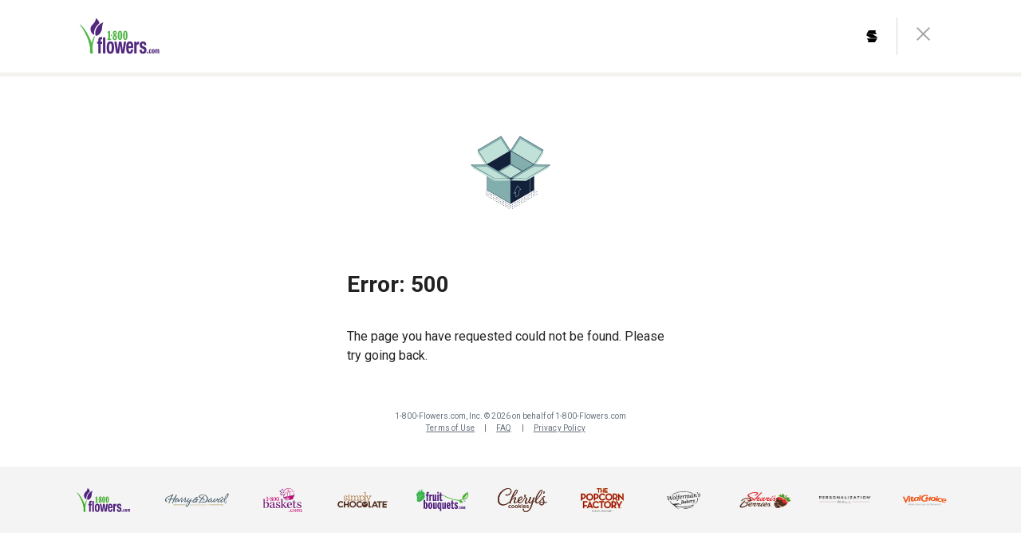

--- FILE ---
content_type: text/html
request_url: https://1800flowers-greetings.smartgiftit.com/
body_size: 388
content:
<!DOCTYPE html>
<html lang="en">
  <head>
    <meta charset="utf-8">
    <meta content="ie=edge" http-equiv="x-ua-compatible">
    <meta name="viewport" content="width=device-width,initial-scale=1,maximum-scale=1">
    <meta content="ie=edge" http-equiv="x-ua-compatible">
    <meta name="robots" content="noindex, nofollow">
    <title>SmartGift</title>
    <link href="/vendor~._node_modules_react-f.3d319f9fea5d727cfddc.css" rel="stylesheet">
  </head>
  <body>
    <div id="app">
    </div>
    <script src="https://cdn.ravenjs.com/3.26.4/raven.min.js" crossorigin="anonymous"></script>
    <script src="/vendor~._node_modules_@.3d319f9fea5d727cfddc.js" type="text/javascript"></script>
    <script src="/vendor~._node_modules_a.3d319f9fea5d727cfddc.js" type="text/javascript"></script>
    <script src="/vendor~._node_modules_c.3d319f9fea5d727cfddc.js" type="text/javascript"></script>
    <script src="/vendor~._node_modules_i.3d319f9fea5d727cfddc.js" type="text/javascript"></script>
    <script src="/vendor~._node_modules_ie.3d319f9fea5d727cfddc.js" type="text/javascript"></script>
    <script src="/vendor~._node_modules_li.3d319f9fea5d727cfddc.js" type="text/javascript"></script>
    <script src="/vendor~._node_modules_m.3d319f9fea5d727cfddc.js" type="text/javascript"></script>
    <script src="/vendor~._node_modules_me.3d319f9fea5d727cfddc.js" type="text/javascript"></script>
    <script src="/vendor~._node_modules_moment_locale_a.3d319f9fea5d727cfddc.js" type="text/javascript"></script>
    <script src="/vendor~._node_modules_proc.3d319f9fea5d727cfddc.js" type="text/javascript"></script>
    <script src="/vendor~._node_modules_q.3d319f9fea5d727cfddc.js" type="text/javascript"></script>
    <script src="/vendor~._node_modules_r.3d319f9fea5d727cfddc.js" type="text/javascript"></script>
    <script src="/vendor~._node_modules_react-.3d319f9fea5d727cfddc.js" type="text/javascript"></script>
    <script src="/vendor~._node_modules_react-dom_cjs_react-dom.development.js~61bb2bf2.3d319f9fea5d727cfddc.js" type="text/javascript"></script>
    <script src="/vendor~._node_modules_react-f.3d319f9fea5d727cfddc.js" type="text/javascript"></script>
    <script src="/vendor~._node_modules_redux-.3d319f9fea5d727cfddc.js" type="text/javascript"></script>
    <script src="/main~.__.3d319f9fea5d727cfddc.js" type="text/javascript"></script>
    <script src="/main~._src_a.3d319f9fea5d727cfddc.js" type="text/javascript"></script>
    <script src="/main~._src_cons.3d319f9fea5d727cfddc.js" type="text/javascript"></script>
    <script src="/main~._src_i.3d319f9fea5d727cfddc.js" type="text/javascript"></script>
  </body>
</html>


--- FILE ---
content_type: image/svg+xml
request_url: https://cdn.smartgiftit.com/images/merchants/1800flowers/brands-family/smgt-cheryls-cookies-logo.svg
body_size: 18091
content:
<?xml version="1.0" encoding="UTF-8"?>
<svg width="816px" height="393px" viewBox="0 0 816 393" version="1.1" xmlns="http://www.w3.org/2000/svg" xmlns:xlink="http://www.w3.org/1999/xlink">
    <!-- Generator: Sketch 47.1 (45422) - http://www.bohemiancoding.com/sketch -->
    <title>cheryls-cookies-logo</title>
    <desc>Created with Sketch.</desc>
    <defs></defs>
    <g id="Page-1" stroke="none" stroke-width="1" fill="none" fill-rule="evenodd">
        <g id="cheryls-cookies-logo" fill-rule="nonzero" fill="#5E3327">
            <path d="M88.2,282.5 C27.5,282.5 0.4,237.7 0.4,185.7 C0.4,83.7 97.6,0.7 171.9,0.7 C204.2,0.7 227.8,16.7 227.8,48.3 C227.8,85.4 191,122.2 151.4,122.2 C132.7,122.2 121.5,112.8 132.3,100.7 C140.6,104.9 149,106.9 156.6,106.9 C190.5,106.9 214.8,74.9 214.8,47.1 C214.8,24.2 198.5,11.7 174.5,11.7 C114.1,11.7 24.1,90.9 24.1,184 C24.1,229.5 45.2,267.7 95.1,267.7 C137.1,267.7 191.5,231 218.9,195.9 C224.1,198.3 225.1,194.5 225.1,198 C225.1,199.2 169.5,282.5 88.2,282.5 Z" id="Shape"></path>
            <g id="Group" transform="translate(326.000000, 108.000000)">
                <path d="M199.1,87 C182.9,106.8 165.7,135.8 148,135.8 C142.4,135.8 139.7,132.3 139.7,127.1 C139.7,108 162.4,81.8 162.9,65.8 C163.2,54.7 143.1,49.1 130.9,37 C135.1,29 137.2,21.4 137.2,15.8 C137.2,5.7 131.3,0.9 125.4,0.9 C117.4,0.9 110.5,8.9 110.5,19 C110.5,38.6 144.8,55 144.8,62 C144.8,76.8 119.7,100.2 119.7,129 C119.7,140.5 126.6,149.1 140.2,149.1 C161.9,149.1 180.3,123.6 200.1,98 L199.1,87 Z M125.4,30 C121.9,24.4 120.9,20.3 120.9,17.1 C120.9,13.3 123.3,10.8 125.4,10.8 C127.5,10.8 129.2,12.5 129.2,16.4 C129.2,19.3 128.1,23.8 125.4,30 Z" id="Shape"></path>
                <path d="M126.8,32.6 L124,33.8 C123.3,34.8 81,127.2 40.3,127.2 C-0.9,127.2 31.4,40.6 63.5,40.6 C66.7,40.6 71.7,31.1 61.4,31.1 C29.3,31.1 0.8,73.3 0.8,104.2 C0.8,124.2 11.5,139.8 32.5,139.8 C86.6,139.8 131.1,36.7 131,36.5 C131.1,36.6 131.4,28 126.8,32.6 Z" id="Shape"></path>
                <path d="M61.7,31.1 C103.9,31.1 77.4,100.1 11.8,100 C11.8,100 2.7,92.2 12.8,91.5 C61,91.5 86.6,40.6 63.7,40.6" id="Shape"></path>
            </g>
            <path d="M340.6,196.3 C324,214 304.4,236.1 291.4,236.1 C285.4,236.1 283,233.3 283,228.4 C283,214 303.2,171.8 303.2,160.6 C303.2,153.6 296.9,149.3 289.5,149.3 C271.6,149.3 249.7,169.7 231.1,188.7 C236.7,174.3 242.4,160.5 246.2,151 C278.9,126.4 326.4,82.7 328.5,44 C329.2,31.3 323.6,23.9 314.8,23.9 C284.9,23.9 249.7,99.6 237.4,127.4 C230.7,141.8 195.2,228.7 195.2,244.1 C195.2,250.1 199.1,252.9 203.6,252.9 C206.1,252.9 209.2,252.2 212,250.4 C214.1,239.5 218,224.8 223.6,209.3 C240.1,189.2 267.6,160.7 281,160.7 C283.5,160.7 284.5,161.8 284.5,163.9 C284.5,172 263.6,212.4 263.6,230.3 C263.6,241.9 271.3,247.9 283.3,247.9 C305.7,247.9 330.4,219.2 344.9,201.6 C342.9,199.5 342,198 340.6,196.3 Z M315,34.6 C318.5,34.6 319.9,38.5 319.6,43 C318.9,57.8 299.2,98.6 252,135.2 C269.3,93.7 301,34.6 315,34.6 Z" id="Shape"></path>
            <g id="Group" transform="translate(616.000000, 25.000000)">
                <path d="M132.9,65.9 C136.8,62.3 140.5,55.8 140.6,51.1 C140.8,46.1 136.3,44.3 136.6,38.7 C136.8,32.6 142,28.3 147.1,28.5 C153.2,28.7 157.3,33.7 157,40.3 C156.6,51.2 142.9,68.4 135.8,67.9 C134.4,67.8 133.3,67 132.9,65.9 Z" id="Shape"></path>
                <path d="M199.5,197.3 C198.7,196.3 197.2,196.1 196.2,196.9 C191.9,200.4 183.6,208.7 166.1,208.7 C161,208.7 156.4,208.2 151.9,207.4 C151.9,206.7 151.9,206 151.9,205.3 C151.9,176.9 135.4,153.5 135.4,135.9 C135.4,124.3 142.8,119.1 148.7,119.1 C151.2,119.1 154.3,120.2 156.8,123.3 C160.7,122.2 162.4,119.8 162.4,117 C162.4,112.4 156.1,108.2 148,108.2 C139.2,108.2 130.5,113.5 125.6,121.9 C116.5,136.6 64,211.4 34.3,211.4 C19.2,211.4 17.6,186.9 18.9,174.2 C69.1,132.5 121.6,48.1 121.6,15.2 C121.6,5.4 116.7,0.5 109,0.5 C85.9,0.5 46.6,50.9 22.5,102.1 C9.5,129.4 0.8,158.5 0.8,183.7 C0.8,208.3 10.7,226.8 28.3,226.8 C66.4,226.8 115.3,150.9 121.9,142.5 C123.6,159.6 133.3,178.7 133.4,203 C125.3,200.9 117,199.1 107.4,199.1 C59.9,199.1 57.7,256 105.9,256.4 C105.9,256.4 105.9,256.4 105.9,256.4 C105.9,256.4 106,256.4 106,256.4 C106.1,256.4 106.2,256.4 106.3,256.4 L106.3,256.4 C128.2,255.3 146.6,240.6 150.9,216.3 C155,216.8 159.6,217.2 165.1,217.2 C185.8,217.2 195.2,204.6 199.3,200.3 C200.2,199.5 200.2,198.2 199.5,197.3 Z M108,9.3 C110.5,9.3 112.5,11.1 112.5,14.6 C112.5,34 72.5,115.5 20.2,161.9 C34.2,100.6 89,9.3 108,9.3 Z M104.2,244.5 C73.2,243.8 79.3,208.3 106.7,208.3 C118.2,208.3 125.6,210.2 132.9,212.2 C130.3,232.2 118.8,243.9 104.2,244.5 Z" id="Shape"></path>
            </g>
            <path d="M597.4,225 C597.4,225.1 597.4,225.1 597.4,225 C598.7,227.2 600.9,227.6 602.9,226.1 C614.8,216.7 631,203.1 638.8,196.1 L637.3,186 C627.9,194.2 613.5,207.9 598.5,220 C596.9,221.3 596.7,223.1 597.4,225 Z" id="Shape"></path>
            <g id="Group" transform="translate(178.000000, 263.000000)">
                <path d="M40.5,56.6 C40.5,57.2 40.2,57.7 39.6,58.2 C35.5,61.2 31,63.1 23.7,63.1 C10.5,63.1 0.2,53.6 0.2,39.8 C0.2,25.6 10.7,15.8 23.8,15.8 C31,15.8 35.6,17.7 39.7,20.6 C40.3,21.1 40.5,21.5 40.5,22.1 C40.5,22.5 40.4,22.9 40.1,23.4 L37.4,27.5 C37,28.1 36.6,28.3 36.2,28.3 C35.7,28.3 35.3,28 34.8,27.7 C31.8,25.9 28.1,24.3 23.9,24.3 C15.3,24.3 9.3,30.8 9.3,39.7 C9.3,48 15.2,54.6 23.9,54.6 C28.1,54.6 32.1,53.1 35,51.1 C35.5,50.8 35.9,50.5 36.3,50.5 C36.8,50.5 37.1,50.8 37.6,51.4 L40.2,55.6 C40.4,55.9 40.5,56.3 40.5,56.6 Z" id="Shape"></path>
                <path d="M49.3,39.4 C49.3,26 59.6,15.7 73.1,15.7 C86.6,15.7 96.8,26 96.8,39.4 C96.8,52.8 86.4,63 72.8,63 C59.5,63 49.3,52.8 49.3,39.4 Z M87.6,39.4 C87.6,30.6 81.1,24.2 73,24.2 C64.8,24.2 58.5,30.7 58.5,39.4 C58.5,48 64.7,54.5 72.8,54.5 C81,54.5 87.6,48 87.6,39.4 Z" id="Shape"></path>
                <path d="M107.5,39.4 C107.5,26 117.8,15.7 131.3,15.7 C144.8,15.7 155,26 155,39.4 C155,52.8 144.6,63 130.9,63 C117.6,63 107.5,52.8 107.5,39.4 Z M145.8,39.4 C145.8,30.6 139.3,24.2 131.2,24.2 C123,24.2 116.7,30.7 116.7,39.4 C116.7,48 122.9,54.5 131,54.5 C139.1,54.5 145.8,48 145.8,39.4 Z" id="Shape"></path>
                <path d="M170.5,0.9 L175.4,0.9 C176.9,0.9 177.4,1.4 177.4,2.9 L177.4,59.9 C177.4,61.5 176.8,61.9 175.4,61.9 L170.5,61.9 C169,61.9 168.5,61.4 168.5,59.9 L168.5,2.9 C168.5,1.4 169.1,0.9 170.5,0.9 Z M178.8,39.1 C178.8,38.6 179.1,38.3 179.4,37.7 L195.5,18.5 C196.5,17.3 197.3,16.7 198.9,16.7 L205.5,16.7 C206.5,16.7 206.9,17.1 206.9,17.5 C206.9,17.9 206.7,18.3 206.3,18.9 L189.4,38.5 L208.3,59.8 C208.6,60.2 208.8,60.5 208.8,60.9 C208.8,61.4 208.3,61.8 207.4,61.8 L200.4,61.8 C198.6,61.8 197.9,61.3 196.9,60.1 L179.4,40.2 C179.1,39.9 178.8,39.5 178.8,39.1 Z" id="Shape"></path>
                <path d="M224.3,0.3 C227.7,0.3 230,2.8 230,6 C230,9.1 227.7,11.6 224.3,11.6 C221,11.6 218.7,9.1 218.7,6 C218.6,2.8 221,0.3 224.3,0.3 Z M221.9,16.8 L226.8,16.8 C228.3,16.8 228.8,17.3 228.8,18.8 L228.8,60 C228.8,61.6 228.2,62 226.8,62 L221.9,62 C220.4,62 219.9,61.5 219.9,60 L219.9,18.9 C219.8,17.3 220.4,16.8 221.9,16.8 Z" id="Shape"></path>
                <path d="M283,55.9 C283,56.5 282.7,57 282,57.5 C277.8,60.6 271.9,63 264.3,63 C250.1,63 241,52.7 241,39.6 C241,25.7 250.7,15.7 263.7,15.7 C276.7,15.7 285.7,25.6 285.7,38.5 L285.7,40.1 C285.7,41.3 285.2,41.8 284.1,41.8 L250.2,41.8 C250.9,49.5 256.6,55.2 265,55.2 C270.4,55.2 274.9,53.2 278,51.1 C278.6,50.7 279,50.5 279.5,50.5 C280,50.5 280.3,50.7 280.7,51.3 L282.7,54.7 C282.9,55.1 283,55.6 283,55.9 Z M263.5,23.3 C257,23.3 252.2,27.4 250.4,34.8 L276.1,34.8 C275,28 270.3,23.3 263.5,23.3 Z" id="Shape"></path>
                <path d="M299.1,50.7 C299.5,50.7 299.8,50.9 300.2,51.2 C303.9,53.8 308.8,55.6 313.4,55.6 C318.7,55.6 322.4,53.5 322.4,50 C322.4,46.3 319.4,45.3 311.6,43.3 C301.7,40.6 296.3,37 296.3,29.2 C296.3,20.5 303.8,15.8 313.2,15.8 C320,15.8 325.5,17.5 330,20.5 C330.6,20.9 330.8,21.2 330.8,21.7 C330.8,22.1 330.6,22.4 330.3,23 L328.1,26.7 C327.7,27.3 327.4,27.4 327,27.4 C326.6,27.4 326.3,27.3 325.8,27 C322.3,25.1 318.1,23.2 313.4,23.2 C309,23.2 305.5,25.1 305.5,28.6 C305.5,32.3 309.3,33.9 316.2,35.7 C327,38.4 331.6,41.6 331.6,49.5 C331.6,58.1 324.6,63 313.3,63 C306.4,63 300.2,61.1 295.9,57.7 C295.3,57.2 295.1,56.9 295.1,56.4 C295.1,56 295.3,55.7 295.7,55.1 L298.1,51.4 C298.4,50.9 298.7,50.7 299.1,50.7 Z" id="Shape"></path>
            </g>
            <path d="M608.9,155.5 C606.4,151.6 602.5,148.8 598.6,148.8 C597.8,148.8 597,148.9 596.2,149.1 C595.6,149.3 595,149.5 594.4,149.7 C593.1,150.3 591.8,151.1 590.7,152.3 C586.4,156.8 570,202.8 565.7,209.3 C563,213.3 549.6,235.4 534.4,235.4 C518.8,235.4 526.6,209.9 529.7,201.8 C531,198.3 550.8,162.5 550.8,152.9 C550.8,148.7 548.9,145.6 545.6,143.9 C543.9,143.1 541.9,142.6 539.5,142.6 C538.5,142.6 537.4,142.7 536.3,142.8 C536,142.8 535.7,142.9 535.4,143 C534.3,143.2 533.3,143.4 532.1,143.7 C532,145.4 531.9,147.2 531.6,148.9 C528.8,169.2 509.1,196.8 506.5,217.5 C504.3,229.4 507.7,249 528.1,249 C547.3,249 560.3,231.2 568.5,219.7 C566.3,228.7 557.3,257.4 549.9,277.5 L550,277.5 C542.9,298 520.9,378.7 465.1,379.6 C429.2,380.2 428,350.4 429.5,339.9 C430,336.5 428.3,335.9 426.6,335.9 C424.5,335.9 421.7,335.9 419,335.9 C416,335.9 414.6,336.6 414.3,338.9 C412,355.8 421.3,392.2 463.3,392.2 C538.7,392.2 567.9,279.6 575.9,254.5 C588,216.3 595.7,186.6 608.9,155.5 Z" id="Shape"></path>
            <path d="M88.2,282.5 C27.5,282.5 0.4,237.7 0.4,185.7 C0.4,83.7 97.6,0.7 171.9,0.7 C204.2,0.7 227.8,16.7 227.8,48.3 C227.8,85.4 191,122.2 151.4,122.2 C132.7,122.2 121.5,112.8 132.3,100.7 C140.6,104.9 149,106.9 156.6,106.9 C190.5,106.9 214.8,74.9 214.8,47.1 C214.8,24.2 198.5,11.7 174.5,11.7 C114.1,11.7 24.1,90.9 24.1,184 C24.1,229.5 45.2,267.7 95.1,267.7 C137.1,267.7 191.5,231 218.9,195.9 C224.1,198.3 225.1,194.5 225.1,198 C225.1,199.2 169.5,282.5 88.2,282.5 Z" id="Shape"></path>
            <g id="Group" transform="translate(326.000000, 108.000000)">
                <path d="M199.1,87 C182.9,106.8 165.7,135.8 148,135.8 C142.4,135.8 139.7,132.3 139.7,127.1 C139.7,108 162.4,81.8 162.9,65.8 C163.2,54.7 143.1,49.1 130.9,37 C135.1,29 137.2,21.4 137.2,15.8 C137.2,5.7 131.3,0.9 125.4,0.9 C117.4,0.9 110.5,8.9 110.5,19 C110.5,38.6 144.8,55 144.8,62 C144.8,76.8 119.7,100.2 119.7,129 C119.7,140.5 126.6,149.1 140.2,149.1 C161.9,149.1 180.3,123.6 200.1,98 L199.1,87 Z M125.4,30 C121.9,24.4 120.9,20.3 120.9,17.1 C120.9,13.3 123.3,10.8 125.4,10.8 C127.5,10.8 129.2,12.5 129.2,16.4 C129.2,19.3 128.1,23.8 125.4,30 Z" id="Shape"></path>
                <path d="M126.8,32.6 L124,33.8 C123.3,34.8 81,127.2 40.3,127.2 C-0.9,127.2 31.4,40.6 63.5,40.6 C66.7,40.6 71.7,31.1 61.4,31.1 C29.3,31.1 0.8,73.3 0.8,104.2 C0.8,124.2 11.5,139.8 32.5,139.8 C86.6,139.8 131.1,36.7 131,36.5 C131.1,36.6 131.4,28 126.8,32.6 Z" id="Shape"></path>
                <path d="M61.7,31.1 C103.9,31.1 77.4,100.1 11.8,100 C11.8,100 2.7,92.2 12.8,91.5 C61,91.5 86.6,40.6 63.7,40.6" id="Shape"></path>
            </g>
            <path d="M340.6,196.3 C324,214 304.4,236.1 291.4,236.1 C285.4,236.1 283,233.3 283,228.4 C283,214 303.2,171.8 303.2,160.6 C303.2,153.6 296.9,149.3 289.5,149.3 C271.6,149.3 249.7,169.7 231.1,188.7 C236.7,174.3 242.4,160.5 246.2,151 C278.9,126.4 326.4,82.7 328.5,44 C329.2,31.3 323.6,23.9 314.8,23.9 C284.9,23.9 249.7,99.6 237.4,127.4 C230.7,141.8 195.2,228.7 195.2,244.1 C195.2,250.1 199.1,252.9 203.6,252.9 C206.1,252.9 209.2,252.2 212,250.4 C214.1,239.5 218,224.8 223.6,209.3 C240.1,189.2 267.6,160.7 281,160.7 C283.5,160.7 284.5,161.8 284.5,163.9 C284.5,172 263.6,212.4 263.6,230.3 C263.6,241.9 271.3,247.9 283.3,247.9 C305.7,247.9 330.4,219.2 344.9,201.6 C342.9,199.5 342,198 340.6,196.3 Z M315,34.6 C318.5,34.6 319.9,38.5 319.6,43 C318.9,57.8 299.2,98.6 252,135.2 C269.3,93.7 301,34.6 315,34.6 Z" id="Shape"></path>
            <g id="Group" transform="translate(616.000000, 25.000000)">
                <path d="M132.9,65.9 C136.8,62.3 140.5,55.8 140.6,51.1 C140.8,46.1 136.3,44.3 136.6,38.7 C136.8,32.6 142,28.3 147.1,28.5 C153.2,28.7 157.3,33.7 157,40.3 C156.6,51.2 142.9,68.4 135.8,67.9 C134.4,67.8 133.3,67 132.9,65.9 Z" id="Shape"></path>
                <path d="M199.5,197.3 C198.7,196.3 197.2,196.1 196.2,196.9 C191.9,200.4 183.6,208.7 166.1,208.7 C161,208.7 156.4,208.2 151.9,207.4 C151.9,206.7 151.9,206 151.9,205.3 C151.9,176.9 135.4,153.5 135.4,135.9 C135.4,124.3 142.8,119.1 148.7,119.1 C151.2,119.1 154.3,120.2 156.8,123.3 C160.7,122.2 162.4,119.8 162.4,117 C162.4,112.4 156.1,108.2 148,108.2 C139.2,108.2 130.5,113.5 125.6,121.9 C116.5,136.6 64,211.4 34.3,211.4 C19.2,211.4 17.6,186.9 18.9,174.2 C69.1,132.5 121.6,48.1 121.6,15.2 C121.6,5.4 116.7,0.5 109,0.5 C85.9,0.5 46.6,50.9 22.5,102.1 C9.5,129.4 0.8,158.5 0.8,183.7 C0.8,208.3 10.7,226.8 28.3,226.8 C66.4,226.8 115.3,150.9 121.9,142.5 C123.6,159.6 133.3,178.7 133.4,203 C125.3,200.9 117,199.1 107.4,199.1 C59.9,199.1 57.7,256 105.9,256.4 C105.9,256.4 105.9,256.4 105.9,256.4 C105.9,256.4 106,256.4 106,256.4 C106.1,256.4 106.2,256.4 106.3,256.4 L106.3,256.4 C128.2,255.3 146.6,240.6 150.9,216.3 C155,216.8 159.6,217.2 165.1,217.2 C185.8,217.2 195.2,204.6 199.3,200.3 C200.2,199.5 200.2,198.2 199.5,197.3 Z M108,9.3 C110.5,9.3 112.5,11.1 112.5,14.6 C112.5,34 72.5,115.5 20.2,161.9 C34.2,100.6 89,9.3 108,9.3 Z M104.2,244.5 C73.2,243.8 79.3,208.3 106.7,208.3 C118.2,208.3 125.6,210.2 132.9,212.2 C130.3,232.2 118.8,243.9 104.2,244.5 Z" id="Shape"></path>
            </g>
            <path d="M597.4,225 C597.4,225.1 597.4,225.1 597.4,225 C598.7,227.2 600.9,227.6 602.9,226.1 C614.8,216.7 631,203.1 638.8,196.1 L637.3,186 C627.9,194.2 613.5,207.9 598.5,220 C596.9,221.3 596.7,223.1 597.4,225 Z" id="Shape"></path>
            <g id="Group" transform="translate(178.000000, 263.000000)">
                <path d="M40.5,56.6 C40.5,57.2 40.2,57.7 39.6,58.2 C35.5,61.2 31,63.1 23.7,63.1 C10.5,63.1 0.2,53.6 0.2,39.8 C0.2,25.6 10.7,15.8 23.8,15.8 C31,15.8 35.6,17.7 39.7,20.6 C40.3,21.1 40.5,21.5 40.5,22.1 C40.5,22.5 40.4,22.9 40.1,23.4 L37.4,27.5 C37,28.1 36.6,28.3 36.2,28.3 C35.7,28.3 35.3,28 34.8,27.7 C31.8,25.9 28.1,24.3 23.9,24.3 C15.3,24.3 9.3,30.8 9.3,39.7 C9.3,48 15.2,54.6 23.9,54.6 C28.1,54.6 32.1,53.1 35,51.1 C35.5,50.8 35.9,50.5 36.3,50.5 C36.8,50.5 37.1,50.8 37.6,51.4 L40.2,55.6 C40.4,55.9 40.5,56.3 40.5,56.6 Z" id="Shape"></path>
                <path d="M49.3,39.4 C49.3,26 59.6,15.7 73.1,15.7 C86.6,15.7 96.8,26 96.8,39.4 C96.8,52.8 86.4,63 72.8,63 C59.5,63 49.3,52.8 49.3,39.4 Z M87.6,39.4 C87.6,30.6 81.1,24.2 73,24.2 C64.8,24.2 58.5,30.7 58.5,39.4 C58.5,48 64.7,54.5 72.8,54.5 C81,54.5 87.6,48 87.6,39.4 Z" id="Shape"></path>
                <path d="M107.5,39.4 C107.5,26 117.8,15.7 131.3,15.7 C144.8,15.7 155,26 155,39.4 C155,52.8 144.6,63 130.9,63 C117.6,63 107.5,52.8 107.5,39.4 Z M145.8,39.4 C145.8,30.6 139.3,24.2 131.2,24.2 C123,24.2 116.7,30.7 116.7,39.4 C116.7,48 122.9,54.5 131,54.5 C139.1,54.5 145.8,48 145.8,39.4 Z" id="Shape"></path>
                <path d="M170.5,0.9 L175.4,0.9 C176.9,0.9 177.4,1.4 177.4,2.9 L177.4,59.9 C177.4,61.5 176.8,61.9 175.4,61.9 L170.5,61.9 C169,61.9 168.5,61.4 168.5,59.9 L168.5,2.9 C168.5,1.4 169.1,0.9 170.5,0.9 Z M178.8,39.1 C178.8,38.6 179.1,38.3 179.4,37.7 L195.5,18.5 C196.5,17.3 197.3,16.7 198.9,16.7 L205.5,16.7 C206.5,16.7 206.9,17.1 206.9,17.5 C206.9,17.9 206.7,18.3 206.3,18.9 L189.4,38.5 L208.3,59.8 C208.6,60.2 208.8,60.5 208.8,60.9 C208.8,61.4 208.3,61.8 207.4,61.8 L200.4,61.8 C198.6,61.8 197.9,61.3 196.9,60.1 L179.4,40.2 C179.1,39.9 178.8,39.5 178.8,39.1 Z" id="Shape"></path>
                <path d="M224.3,0.3 C227.7,0.3 230,2.8 230,6 C230,9.1 227.7,11.6 224.3,11.6 C221,11.6 218.7,9.1 218.7,6 C218.6,2.8 221,0.3 224.3,0.3 Z M221.9,16.8 L226.8,16.8 C228.3,16.8 228.8,17.3 228.8,18.8 L228.8,60 C228.8,61.6 228.2,62 226.8,62 L221.9,62 C220.4,62 219.9,61.5 219.9,60 L219.9,18.9 C219.8,17.3 220.4,16.8 221.9,16.8 Z" id="Shape"></path>
                <path d="M283,55.9 C283,56.5 282.7,57 282,57.5 C277.8,60.6 271.9,63 264.3,63 C250.1,63 241,52.7 241,39.6 C241,25.7 250.7,15.7 263.7,15.7 C276.7,15.7 285.7,25.6 285.7,38.5 L285.7,40.1 C285.7,41.3 285.2,41.8 284.1,41.8 L250.2,41.8 C250.9,49.5 256.6,55.2 265,55.2 C270.4,55.2 274.9,53.2 278,51.1 C278.6,50.7 279,50.5 279.5,50.5 C280,50.5 280.3,50.7 280.7,51.3 L282.7,54.7 C282.9,55.1 283,55.6 283,55.9 Z M263.5,23.3 C257,23.3 252.2,27.4 250.4,34.8 L276.1,34.8 C275,28 270.3,23.3 263.5,23.3 Z" id="Shape"></path>
                <path d="M299.1,50.7 C299.5,50.7 299.8,50.9 300.2,51.2 C303.9,53.8 308.8,55.6 313.4,55.6 C318.7,55.6 322.4,53.5 322.4,50 C322.4,46.3 319.4,45.3 311.6,43.3 C301.7,40.6 296.3,37 296.3,29.2 C296.3,20.5 303.8,15.8 313.2,15.8 C320,15.8 325.5,17.5 330,20.5 C330.6,20.9 330.8,21.2 330.8,21.7 C330.8,22.1 330.6,22.4 330.3,23 L328.1,26.7 C327.7,27.3 327.4,27.4 327,27.4 C326.6,27.4 326.3,27.3 325.8,27 C322.3,25.1 318.1,23.2 313.4,23.2 C309,23.2 305.5,25.1 305.5,28.6 C305.5,32.3 309.3,33.9 316.2,35.7 C327,38.4 331.6,41.6 331.6,49.5 C331.6,58.1 324.6,63 313.3,63 C306.4,63 300.2,61.1 295.9,57.7 C295.3,57.2 295.1,56.9 295.1,56.4 C295.1,56 295.3,55.7 295.7,55.1 L298.1,51.4 C298.4,50.9 298.7,50.7 299.1,50.7 Z" id="Shape"></path>
            </g>
            <path d="M608.9,155.5 C606.4,151.6 602.5,148.8 598.6,148.8 C597.8,148.8 597,148.9 596.2,149.1 C595.6,149.3 595,149.5 594.4,149.7 C593.1,150.3 591.8,151.1 590.7,152.3 C586.4,156.8 570,202.8 565.7,209.3 C563,213.3 549.6,235.4 534.4,235.4 C518.8,235.4 526.6,209.9 529.7,201.8 C531,198.3 550.8,162.5 550.8,152.9 C550.8,148.7 548.9,145.6 545.6,143.9 C543.9,143.1 541.9,142.6 539.5,142.6 C538.5,142.6 537.4,142.7 536.3,142.8 C536,142.8 535.7,142.9 535.4,143 C534.3,143.2 533.3,143.4 532.1,143.7 C532,145.4 531.9,147.2 531.6,148.9 C528.8,169.2 509.1,196.8 506.5,217.5 C504.3,229.4 507.7,249 528.1,249 C547.3,249 560.3,231.2 568.5,219.7 C566.3,228.7 557.3,257.4 549.9,277.5 L550,277.5 C542.9,298 520.9,378.7 465.1,379.6 C429.2,380.2 428,350.4 429.5,339.9 C430,336.5 428.3,335.9 426.6,335.9 C424.5,335.9 421.7,335.9 419,335.9 C416,335.9 414.6,336.6 414.3,338.9 C412,355.8 421.3,392.2 463.3,392.2 C538.7,392.2 567.9,279.6 575.9,254.5 C588,216.3 595.7,186.6 608.9,155.5 Z" id="Shape"></path>
        </g>
    </g>
</svg>

--- FILE ---
content_type: image/svg+xml
request_url: https://cdn.smartgiftit.com/images/merchants/1800flowers/brands-family/smgt-1800-flowers-logo.svg
body_size: 8875
content:
<?xml version="1.0" encoding="UTF-8"?>
<svg width="664px" height="294px" viewBox="0 0 664 294" version="1.1" xmlns="http://www.w3.org/2000/svg" xmlns:xlink="http://www.w3.org/1999/xlink">
    <!-- Generator: Sketch 47.1 (45422) - http://www.bohemiancoding.com/sketch -->
    <title>1800-flowers-logo</title>
    <desc>Created with Sketch.</desc>
    <defs></defs>
    <g id="Page-1" stroke="none" stroke-width="1" fill="none" fill-rule="evenodd">
        <g id="1800-flowers-logo">
            <path d="M228.5,167.9 L236.6,167.9 L236.6,119.2 L228.8,120.4 L228.8,111.5 C234.4,109.9 238.7,107.2 243,103.2 L250.4,103.2 L250.4,167.8 L258.4,167.8 L258.4,178.7 L228.5,178.7 L228.5,167.9 Z" id="Shape" fill="#3FAE2A"></path>
            <path d="M287.9,147.6 C293.5,152.8 296.4,156.7 296.4,161.4 C296.4,166.1 293.5,169.5 289.6,169.5 C285.5,169.5 283.4,166.4 283.4,160.6 C283.4,156.3 285,151.6 287.9,147.6 Z M291.4,131.1 C287.5,126.8 285.4,123.3 285.4,119.3 C285.4,114.8 287.9,112.1 290.4,112.1 C293.7,112.1 296,115 296,119.7 C296,123.7 294.3,127.2 291.4,131.1 Z M282.1,141.4 C274.7,147.2 271.2,153.2 271.2,161 C271.2,172.6 278.6,180 289.6,180 C301.2,180 308.6,172.6 308.6,159.7 C308.6,151.3 305.1,144.2 298.1,137.2 C304.3,131.4 307.2,125.8 307.2,118.6 C307.2,108.7 300.6,101.9 290.3,101.9 C280.8,101.9 273.6,109.5 273.6,120.9 C273.5,128.6 276.4,135.5 282.1,141.4 Z" id="Shape" fill="#3FAE2A"></path>
            <path d="M327.5,140.6 C327.5,137.7 327.5,135 327.5,132.8 C327.5,118.6 327.7,112.2 331.8,112.2 C336.1,112.2 336.3,118.6 336.3,132.8 C336.3,135.1 336.3,137.8 336.3,140.6 C336.3,143.5 336.3,146.2 336.3,148.7 C336.3,162.7 336.1,169.4 331.8,169.4 C327.7,169.4 327.5,162.8 327.5,148.7 C327.5,146.2 327.5,143.5 327.5,140.6 Z M313.2,140.8 C313.2,167 319.2,180 332,180 C344.2,180 350.6,166.8 350.6,140.8 C350.6,114.8 344.4,102 331.6,102 C319.6,102 313.2,115 313.2,140.8 Z" id="Shape" fill="#3FAE2A"></path>
            <path d="M371.6,140.6 C371.6,137.7 371.6,135 371.6,132.8 C371.6,118.6 372,112.2 376.1,112.2 C380.2,112.2 380.6,118.6 380.6,132.8 C380.6,135.1 380.6,137.8 380.6,140.6 C380.6,143.5 380.6,146.2 380.6,148.7 C380.6,162.7 380.2,169.4 376.1,169.4 C372,169.4 371.6,162.8 371.6,148.7 C371.6,146.2 371.6,143.5 371.6,140.6 Z M357.4,140.8 C357.4,167 363.6,180 376.4,180 C388.4,180 395,166.8 395,140.8 C395,114.8 388.6,102 376,102 C364,102 357.4,115 357.4,140.8 Z" id="Shape" fill="#3FAE2A"></path>
            <path d="M268.8,141.3 C268.8,144.7 266,147.5 262.6,147.5 C259.2,147.5 256.4,144.7 256.4,141.3 C256.4,137.9 259.2,135.1 262.6,135.1 C266,135.1 268.8,137.9 268.8,141.3 Z" id="Shape" fill="#3FAE2A"></path>
            <path d="M178.7,105.3 C172.1,121.5 161.9,135.9 144.7,142.4 C140.3,143.6 135.6,144 130.9,142.2 C122.9,116.6 132.7,87.4 148.9,66.5 C160.4,50.2 178.3,39.5 198,31.7 C179.9,52.4 189.8,81.6 178.7,105.3 Z" id="Shape" fill="#53247F"></path>
            <path d="M163.1,39.9 C135.8,61.5 111.2,99.9 121,136.5 C105,132.5 94.5,116.3 90.7,100 C87.6,83.5 91.5,65.3 104.1,53.7 C118.3,39.3 134.6,22.1 132.8,0 C149.1,5.9 158.6,23.6 163.1,39.9 Z" id="Shape" fill="#53247F"></path>
            <path d="M153.7,210.2 L143.8,210.2 L143.8,193.3 L153.7,193.3 L153.7,178.2 C153.7,160.7 161.5,155 174.1,155 C177.6,155 181,155.2 184.6,155.6 L184.6,173.2 C183.3,173 182,173 180.8,173 C175.3,173 173.3,175.2 173.3,180.7 L173.3,193.2 L184.6,193.2 L184.6,210.1 L173.3,210.1 L173.3,290 L153.7,290 L153.7,210.2 L153.7,210.2 Z" id="Shape" fill="#53247F" fill-rule="nonzero"></path>
            <rect id="Rectangle-path" fill="#53247F" fill-rule="nonzero" x="192.1" y="157.5" width="19.6" height="132.6"></rect>
            <path d="M252.9,190.7 C276.4,190.2 283,208 283,241.6 C283,274.7 275.3,292.5 252.9,292.5 C229.4,293 222.8,275.2 222.8,241.6 C222.9,208.6 230.5,190.7 252.9,190.7 Z M252.9,275.7 C260.8,275.7 263.4,265.8 263.4,241.7 C263.4,217.6 260.8,207.7 252.9,207.7 C243.3,207.7 242.4,221.9 242.4,241.7 C242.4,261.5 243.3,275.7 252.9,275.7 Z" id="Shape" fill="#53247F" fill-rule="nonzero"></path>
            <polygon id="Shape" fill="#53247F" fill-rule="nonzero" points="285.1 193.3 304.7 193.3 313.6 262 313.9 262 323.4 193.3 344.7 193.3 354.7 262 355 262 364.2 193.3 383 193.3 366.5 290.1 344.2 290.1 334.2 221.3 333.9 221.3 324.4 290.1 301.7 290.1"></polygon>
            <path d="M403.7,245.5 L403.7,253.2 C403.7,264.5 406.1,275.7 413.3,275.7 C419.8,275.7 422.5,269.4 423.6,257.5 L441.2,257.5 C440.5,280 432,292.6 413.5,292.6 C385.1,292.6 384,264.9 384,240.8 C384,214.9 388,190.8 414.3,190.8 C437.1,190.8 442.2,210.2 442.2,239.9 L442.2,245.5 L403.7,245.5 L403.7,245.5 Z M423.6,230.7 C423.2,215.9 421.8,207.7 413.7,207.7 C405.9,207.7 403.6,218 403.6,227 L403.6,230.8 L423.6,230.8 L423.6,230.7 Z" id="Shape" fill="#53247F" fill-rule="nonzero"></path>
            <path d="M449.7,193.3 L468.4,193.3 L468.4,206.3 L468.7,206.3 C472.7,196.9 478.2,190.8 486.3,190.8 C487.4,190.8 488.7,191 489.8,191.2 L489.8,215 C487.8,214.8 485.7,214.6 483.7,214.6 C476.9,214.6 469.2,219.1 469.2,232.1 L469.2,290.2 L449.6,290.2 L449.6,193.3 L449.7,193.3 Z" id="Shape" fill="#53247F" fill-rule="nonzero"></path>
            <path d="M511.3,258.4 L511.3,261.6 C511.3,270.1 514.8,275.6 521.5,275.6 C527.5,275.6 531.4,271.8 531.4,264.1 C531.4,257.8 528.1,254.9 524.3,253.1 L510.5,246.8 C499.7,241.9 494.2,233.5 494.2,219.8 C494.2,203.8 502.1,190.6 522.3,190.6 C540,190.6 548.4,200.7 548.4,218.1 L548.4,222.1 L530.8,222.1 C530.8,212.4 528.5,207.5 522.2,207.5 C517.2,207.5 513,211.1 513,217.9 C513,222.6 515,226.5 521.5,229.2 L533.3,234.2 C545.6,239.4 550.2,247.3 550.2,261.9 C550.2,282.2 538.3,292.3 521.8,292.3 C499.8,292.3 493.7,280.1 493.7,261.5 L493.7,258.1 L511.3,258.1 L511.3,258.4 Z" id="Shape" fill="#522480" fill-rule="nonzero"></path>
            <path d="M552.6,284.6 C552.6,282.8 553.2,281.3 554.4,280 C555.5,278.8 557.2,278.2 558.9,278.2 C560.7,278.2 562.4,278.9 563.5,280 C564.8,281.3 565.3,282.8 565.3,284.6 C565.3,286.3 564.7,287.9 563.5,289.1 C562.2,290.4 560.7,291.1 558.9,291.1 C557.2,291.1 555.7,290.4 554.4,289.1 C553.2,288 552.6,286.4 552.6,284.6 Z" id="Shape" fill="#53247F"></path>
            <path d="M581.4,290.6 C574.1,290.6 570.3,284.7 570.3,273.2 C570.3,260.8 574.7,254.2 581.5,254.2 C587.7,254.2 591.2,258.5 591.2,266.6 C591.2,266.9 591.2,267.3 591.2,267.7 L584.1,267.7 C584.1,267.1 584.1,266.7 584.1,266.2 C584.1,262.3 583.3,260.3 581.8,260.3 C579.7,260.3 579.5,263.5 579.5,270 C579.5,279.3 580,283.6 582.1,283.6 C583.9,283.6 585.1,281.3 585.1,276.7 C585.1,276.6 585.1,276.4 585.1,276.2 L591.8,276.4 C591.8,285.7 587.9,290.6 581.4,290.6 Z" id="Shape" fill="#53247F"></path>
            <path d="M606.5,260.7 C609.1,260.7 609.7,264.4 609.7,272.4 C609.7,280.2 609,284 606.5,284 C604.2,284 603.4,280.2 603.4,272.4 C603.4,264.5 604.2,260.7 606.5,260.7 Z M594.9,272.4 C594.9,284.4 599,290.6 606.5,290.6 C614,290.6 618.2,284.4 618.2,272.4 C618.2,260.2 614.2,254.1 606.5,254.1 C598.9,254.1 594.9,260.3 594.9,272.4 Z" id="Shape" fill="#53247F"></path>
            <path d="M622.6,255.1 L630.5,255.1 L630.5,258.2 C632.7,255.7 634.9,254.3 637.3,254.3 C639.9,254.3 641.8,255.7 642.8,258.2 C645.1,255.7 647.3,254.3 649.7,254.3 C653.5,254.3 655.1,256.5 655.1,261.1 L655.1,289.9 L647.2,289.9 L647.2,263.4 C647.2,262 646.6,261.2 645.4,261.2 C644.5,261.2 643.6,261.8 642.9,262.9 L642.9,289.8 L635,289.8 L635,263.3 C635,261.9 634.3,261.1 633.2,261.1 C632.2,261.1 631.4,261.7 630.7,262.8 L630.7,289.7 L622.8,289.7 L622.8,255.1 L622.6,255.1 Z" id="Shape" fill="#53247F"></path>
            <path d="M659.5,287.2 C659.2,286.9 659,286.9 658.7,286.9 C658.4,286.9 658.2,287.1 658.2,287.3 C658.2,287.9 659.6,287.9 659.6,289 C659.6,289.5 659.2,289.9 658.7,289.9 C658.4,289.9 658.1,289.8 657.8,289.6 L657.8,289 C658,289.3 658.3,289.5 658.7,289.5 C659,289.5 659.2,289.3 659.2,289.1 C659.2,288.4 657.8,288.4 657.8,287.4 C657.8,286.9 658.2,286.5 658.8,286.5 C659,286.5 659.3,286.6 659.5,286.7 L659.5,287.2 L659.5,287.2 Z" id="Shape" fill="#53247F"></path>
            <g id="Group" transform="translate(0.000000, 52.000000)">
                <polygon id="Shape" fill="#53247F" points="663.4 237.7 662.9 237.7 662.9 235.2 661.9 236.5 661.8 236.5 660.8 235.2 660.8 235.2 660.8 237.7 660.3 237.7 660.3 234.5 660.8 234.5 661.8 235.8 663 234.5 663.4 234.5"></polygon>
                <path d="M122.7,92.8 C121.6,92.5 120.5,93 120.2,94.2 C111.4,112.6 103.4,132 98.2,151.9 C92.3,131.9 84.3,112.7 74.6,94.6 C55.6,58.8 35.2,23.5 4.5,1.2 C3.5,0.3 2,0.5 1.3,1.6 C0.5,2.8 0.7,4.6 1.7,5.5 C29.2,31.1 43.3,70.2 61.3,104.4 C75.7,143.6 89.3,185.2 84.9,228.7 C85.7,236.7 91.7,242.4 98.5,241.5 C101.3,241.1 103.7,239.7 105.5,237.6 C107.5,235.4 108.8,232.5 109.2,229.2 C106.4,214.6 105.3,199.9 105.9,185.3 C106.4,172.3 108.2,159.3 111.5,146.7 C115.8,129.6 122.3,113 124.2,95.2 C124.4,94.2 123.8,93.1 122.7,92.8 Z" id="Shape" fill="#3FAE2A" fill-rule="nonzero"></path>
            </g>
        </g>
    </g>
</svg>

--- FILE ---
content_type: image/svg+xml
request_url: https://cdn.smartgiftit.com/images/merchants/1800flowers/brands-family/smgt-the-popcorn-factory-logo.svg
body_size: 22690
content:
<?xml version="1.0" encoding="UTF-8"?>
<svg width="727px" height="403px" viewBox="0 0 727 403" version="1.1" xmlns="http://www.w3.org/2000/svg" xmlns:xlink="http://www.w3.org/1999/xlink">
    <!-- Generator: Sketch 47.1 (45422) - http://www.bohemiancoding.com/sketch -->
    <title>the-popcorn-factory-logo</title>
    <desc>Created with Sketch.</desc>
    <defs></defs>
    <g id="Page-1" stroke="none" stroke-width="1" fill="none" fill-rule="evenodd">
        <g id="the-popcorn-factory-logo" fill-rule="nonzero">
            <path d="M203.5,375.7 C202.1,374.8 200.4,374.4 198.8,374.4 C193.5,374.4 190,378.2 190,383.4 C190,388.8 193.9,392.4 198.7,392.4 C200.3,392.4 202.6,392 203.7,391.3 L203.9,394.5 C202.2,395.2 200,395.3 198.7,395.3 C191.4,395.3 186.6,390.6 186.6,383.3 C186.6,376.2 191.7,371.5 198.7,371.5 C200.5,371.5 202.2,371.8 203.9,372.5 L203.5,375.7 Z" id="Shape" fill="#231F20"></path>
            <path d="M219.5,394.2 C218.3,394.6 217,395.3 214.2,395.3 C208.2,395.3 205.5,391.7 205.5,386.2 C205.5,381.2 208.6,377.7 213.4,377.7 C219,377.7 220.8,381.8 220.8,387.2 L208.8,387.2 C208.8,390.5 211.4,392.8 214.3,392.8 C216.3,392.8 218.7,391.7 219.5,391.1 L219.5,394.2 L219.5,394.2 Z M217.5,384.9 C217.5,382.3 216,380.2 213.3,380.2 C210.3,380.2 209,382.7 208.8,384.9 L217.5,384.9 Z" id="Shape" fill="#231F20"></path>
            <rect id="Rectangle-path" fill="#231F20" x="224.5" y="370.2" width="3.1" height="24.7"></rect>
            <path d="M245.3,394.2 C244.1,394.6 242.8,395.3 240,395.3 C234,395.3 231.3,391.7 231.3,386.2 C231.3,381.2 234.4,377.7 239.2,377.7 C244.8,377.7 246.6,381.8 246.6,387.2 L234.6,387.2 C234.6,390.5 237.2,392.8 240.1,392.8 C242.1,392.8 244.5,391.7 245.3,391.1 L245.3,394.2 L245.3,394.2 Z M243.3,384.9 C243.3,382.3 241.8,380.2 239.1,380.2 C236.1,380.2 234.8,382.7 234.6,384.9 L243.3,384.9 Z" id="Shape" fill="#231F20"></path>
            <path d="M249.9,370.2 L253,370.2 L253,380.4 L253.1,380.4 C254.1,378.9 255.7,377.7 258.7,377.7 C263.6,377.7 265.9,381.7 265.9,386.2 C265.9,390.8 263.8,395.3 258.7,395.3 C255.7,395.3 253.8,393.8 253,392.5 L252.9,392.5 L252.9,394.9 L249.9,394.9 L249.9,370.2 L249.9,370.2 Z M258,380.2 C254.6,380.2 253,383.4 253,386.5 C253,389.3 254.4,392.8 257.9,392.8 C261.2,392.8 262.6,389.1 262.5,386.4 C262.7,383.4 261.4,380.2 258,380.2 Z" id="Shape" fill="#231F20"></path>
            <path d="M269.2,378.1 L272.1,378.1 L272.1,380.7 L272.2,380.7 C273,379 274.8,377.7 276.6,377.7 C277.5,377.7 278,377.8 278.6,377.9 L278.6,380.7 C278,380.5 277.4,380.4 276.9,380.4 C274.1,380.4 272.3,383 272.3,387.2 L272.3,394.8 L269.2,394.8 L269.2,378.1 L269.2,378.1 Z" id="Shape" fill="#231F20"></path>
            <path d="M282,379.3 C283.5,378.4 285.4,377.7 287.5,377.7 C292.3,377.7 294.2,380.1 294.2,384.6 L294.2,391.5 C294.2,393.4 294.3,394.3 294.3,394.8 L291.4,394.8 L291.4,392.6 L291.3,392.6 C290.6,393.6 288.9,395.2 286.1,395.2 C282.5,395.2 279.9,393.6 279.9,390 C279.9,385.8 284.5,384.5 287.7,384.5 C288.9,384.5 289.8,384.5 291,384.6 C291,381.7 289.9,380.2 286.9,380.2 C285.2,380.2 283.3,380.9 282,381.9 L282,379.3 Z M291.2,386.9 C290.5,386.9 289.9,386.8 289.2,386.8 C287.5,386.8 283.4,387.1 283.4,390 C283.4,391.8 285.1,392.7 286.5,392.7 C289.6,392.7 291.2,390.8 291.2,388.3 L291.2,386.9 Z" id="Shape" fill="#231F20"></path>
            <path d="M307.6,380.6 L303.2,380.6 L303.2,389.8 C303.2,391.7 304.4,392.8 305.8,392.8 C306.8,392.8 307.4,392.5 307.9,392.2 L307.9,394.8 C307.2,395 306.3,395.3 305.3,395.3 C302.1,395.3 300.1,393.8 300.1,390.4 L300.1,380.6 L296.3,380.6 L296.3,378.1 L300.1,378.1 L300.1,374.2 L303.2,373.2 L303.2,378.1 L307.6,378.1 L307.6,380.6 L307.6,380.6 Z" id="Shape" fill="#231F20"></path>
            <path d="M323.6,394.2 C322.4,394.6 321.1,395.3 318.3,395.3 C312.3,395.3 309.6,391.7 309.6,386.2 C309.6,381.2 312.7,377.7 317.5,377.7 C323.1,377.7 324.9,381.8 324.9,387.2 L312.9,387.2 C312.9,390.5 315.5,392.8 318.4,392.8 C320.4,392.8 322.8,391.7 323.6,391.1 L323.6,394.2 L323.6,394.2 Z M321.6,384.9 C321.6,382.3 320.1,380.2 317.4,380.2 C314.4,380.2 313.1,382.7 312.9,384.9 L321.6,384.9 Z" id="Shape" fill="#231F20"></path>
            <rect id="Rectangle-path" fill="#231F20" x="328.3" y="391.2" width="3.7" height="3.7"></rect>
            <rect id="Rectangle-path" fill="#231F20" x="336.6" y="391.2" width="3.7" height="3.7"></rect>
            <rect id="Rectangle-path" fill="#231F20" x="345" y="391.2" width="3.7" height="3.7"></rect>
            <path d="M353.3,371.9 L360.1,371.9 C366.9,371.9 372.3,376.1 372.3,383.2 C372.3,390.9 367.6,394.9 360.1,394.9 L353.3,394.9 L353.3,371.9 L353.3,371.9 Z M356.6,392 L360.1,392 C365.8,392 368.9,389.3 368.9,383.3 C368.9,377.9 365.2,374.8 360.5,374.8 L356.6,374.8 L356.6,392 Z" id="Shape" fill="#231F20"></path>
            <path d="M389,394.2 C387.8,394.6 386.5,395.3 383.7,395.3 C377.7,395.3 375,391.7 375,386.2 C375,381.2 378.1,377.7 382.9,377.7 C388.5,377.7 390.3,381.8 390.3,387.2 L378.3,387.2 C378.3,390.5 380.9,392.8 383.8,392.8 C385.8,392.8 388.2,391.7 389,391.1 L389,394.2 Z M387,384.9 C387,382.3 385.5,380.2 382.8,380.2 C379.8,380.2 378.5,382.7 378.3,384.9 L387,384.9 Z" id="Shape" fill="#231F20"></path>
            <rect id="Rectangle-path" fill="#231F20" x="394" y="370.2" width="3.1" height="24.7"></rect>
            <path d="M405.7,374.4 L402.2,374.4 L402.2,370.9 L405.7,370.9 L405.7,374.4 Z M402.4,378.1 L405.5,378.1 L405.5,394.9 L402.4,394.9 L402.4,378.1 Z" id="Shape" fill="#231F20"></path>
            <path d="M421,381 C419.8,380.5 418.6,380.3 417.6,380.3 C414.1,380.3 412.2,383.4 412.2,386.6 C412.2,389.6 413.8,392.9 417.8,392.9 C418.9,392.9 420.2,392.6 421.1,391.9 L421.3,394.7 C420,395.3 418.5,395.4 417.4,395.4 C412.3,395.4 408.8,391.4 408.8,386.6 C408.8,381.5 412.2,377.8 417.4,377.8 C418.7,377.8 420.3,378.1 421.2,378.5 L421,381 Z" id="Shape" fill="#231F20"></path>
            <path d="M427.8,374.4 L424.3,374.4 L424.3,370.9 L427.8,370.9 L427.8,374.4 Z M424.5,378.1 L427.6,378.1 L427.6,394.9 L424.5,394.9 L424.5,378.1 Z" id="Shape" fill="#231F20"></path>
            <path d="M439.9,377.7 C445,377.7 448.4,381.4 448.4,386.5 C448.4,391.3 444.9,395.3 439.9,395.3 C434.8,395.3 431.3,391.3 431.3,386.5 C431.3,381.4 434.7,377.7 439.9,377.7 Z M439.9,392.8 C443.5,392.8 445.1,389.5 445.1,386.5 C445.1,383.3 443.2,380.2 439.9,380.2 C436.6,380.2 434.6,383.3 434.6,386.5 C434.6,389.5 436.2,392.8 439.9,392.8 Z" id="Shape" fill="#231F20"></path>
            <path d="M466.6,394.9 L463.6,394.9 L463.6,392.2 L463.5,392.2 C462.6,394.1 460.3,395.3 458,395.3 C453.7,395.3 451.7,392.6 451.7,388.1 L451.7,378.1 L454.8,378.1 L454.8,386.8 C454.8,390.7 455.7,392.6 458.4,392.8 C461.9,392.8 463.5,390 463.5,385.9 L463.5,378.1 L466.6,378.1 L466.6,394.9 L466.6,394.9 Z" id="Shape" fill="#231F20"></path>
            <path d="M469.8,391.6 C471,392.4 472.8,392.8 473.7,392.8 C475.1,392.8 476.9,392.2 476.9,390.4 C476.9,387.3 469.6,387.6 469.6,382.9 C469.6,379.4 472.2,377.7 475.5,377.7 C476.9,377.7 478.1,378 479.4,378.4 L479.1,381.1 C478.4,380.7 476.6,380.2 475.8,380.2 C474.2,380.2 472.8,380.9 472.8,382.2 C472.8,385.6 480.1,384.6 480.1,390 C480.1,393.6 477.2,395.2 474.2,395.2 C472.6,395.2 471,395 469.6,394.3 L469.8,391.6 Z" id="Shape" fill="#231F20"></path>
            <rect id="Rectangle-path" fill="#231F20" x="483.4" y="370.2" width="3.1" height="24.7"></rect>
            <path d="M490.1,399.5 C490.5,399.6 491,399.8 491.5,399.8 C494.3,399.8 495.2,396 495.2,395.7 C495.2,395.3 494.8,394.5 494.6,393.9 L488.9,378.2 L492.3,378.2 L496.8,392.1 L496.9,392.1 L501.5,378.2 L504.6,378.2 L498.4,395.3 C497.2,398.5 496,402.2 491.9,402.2 C490.9,402.2 490.4,402.1 489.8,402 L490.1,399.5 Z" id="Shape" fill="#231F20"></path>
            <path d="M512.2,388.5 L509.4,388.5 L509,372 L512.7,372 L512.2,388.5 Z M508.9,391.2 L512.6,391.2 L512.6,394.9 L508.9,394.9 L508.9,391.2 Z" id="Shape" fill="#231F20"></path>
            <path d="M517.1,377.9 C517.1,374.1 520.2,371 524,371 C527.8,371 530.9,374.1 530.9,377.9 C530.9,381.7 527.8,384.8 524,384.8 C520.2,384.9 517.1,381.8 517.1,377.9 Z M529.3,377.9 C529.3,374.7 527,372.3 524.1,372.3 C521.2,372.3 518.9,374.6 518.9,377.9 C518.9,381.1 521.2,383.5 524.1,383.5 C526.9,383.5 529.3,381.2 529.3,377.9 Z M521.4,374 L524.3,374 C526.2,374 527.2,374.7 527.2,376.3 C527.2,377.6 526.4,378.3 525.1,378.4 L527.2,381.8 L525.7,381.8 L523.7,378.4 L522.8,378.4 L522.8,381.8 L521.3,381.8 L521.3,374 L521.4,374 Z M522.8,377.4 L524.1,377.4 C525,377.4 525.7,377.3 525.7,376.2 C525.7,375.3 524.9,375.1 524.1,375.1 L522.8,375.1 L522.8,377.4 Z" id="Shape" fill="#231F20"></path>
            <path d="M455.1,78.7 L401,78.7 L401,0.7 L453.6,0.7 L453.6,18.6 L420.1,18.6 L420.1,39.4 L449.8,39.4 L449.8,57.1 L420.1,57.1 L420.1,60.8 L455,60.8 L455,78.7 L455.1,78.7 Z M409.2,70.5 L447,70.5 L447,68.9 L412,68.9 L412,48.9 L441.7,48.9 L441.7,47.5 L412,47.5 L412,10.4 L445.5,10.4 L445.5,8.8 L409.2,8.8 L409.2,70.5 Z M396.5,78.7 L377.4,78.7 L377.4,57.3 L352.1,57.3 L352.1,78.7 L333,78.7 L333,0.7 L352.1,0.7 L352.1,39.4 L377.4,39.4 L377.4,0.7 L396.5,0.7 L396.5,78.7 Z M385.6,70.5 L388.4,70.5 L388.4,8.8 L385.6,8.8 L385.6,47.5 L344,47.5 L344,8.8 L341.2,8.8 L341.2,70.5 L344,70.5 L344,49.1 L385.6,49.1 L385.6,70.5 Z M309.3,78.7 L290.2,78.7 L290.2,18.6 L269.5,18.6 L269.5,0.7 L330,0.7 L330,18.6 L309.3,18.6 L309.3,78.7 Z M298.3,70.5 L301.1,70.5 L301.1,10.4 L321.8,10.4 L321.8,8.8 L277.5,8.8 L277.5,10.4 L298.2,10.4 L298.2,70.5 L298.3,70.5 Z" id="Shape" fill="#C4721A"></path>
            <polygon id="Shape" fill="#9D0B0F" points="294.2 14.5 273.4 14.5 273.4 4.8 325.9 4.8 325.9 14.5 305.2 14.5 305.2 74.6 294.2 74.6"></polygon>
            <polygon id="Shape" fill="#9D0B0F" points="381.5 4.8 392.5 4.8 392.5 74.6 381.5 74.6 381.5 53.2 348 53.2 348 74.6 337 74.6 337 4.8 348 4.8 348 43.5 381.5 43.5"></polygon>
            <polygon id="Shape" fill="#9D0B0F" points="405.1 4.8 449.5 4.8 449.5 14.5 416.1 14.5 416.1 43.5 445.7 43.5 445.7 53 416.1 53 416.1 64.8 451 64.8 451 74.6 405.1 74.6"></polygon>
            <path d="M727,210.4 L719.9,210.4 L654.1,141.4 L654.1,208.8 L629.5,208.8 L629.5,87.2 L636.6,87.2 L702.4,156.2 L702.4,88.8 L727,88.8 L727,210.4 Z M637.6,200.6 L645.9,200.6 L645.9,121 L718.9,197.5 L718.9,97 L710.6,97 L710.6,176.6 L637.6,100.1 L637.6,200.6 Z M475.4,210.2 C458.7,210.2 443.2,204 431.7,192.7 C420.1,181.3 413.7,165.7 413.7,148.7 C413.7,131.7 420.1,116.1 431.7,104.7 C443.2,93.4 458.7,87.2 475.4,87.2 C492.1,87.2 507.6,93.4 519.1,104.7 C530.7,116.1 537.1,131.7 537.1,148.7 C537.1,165.7 530.7,181.3 519.1,192.7 C507.7,204 492.2,210.2 475.4,210.2 Z M475.4,95.5 C444.8,95.5 421.8,118.4 421.8,148.8 C421.8,179.2 444.8,202.1 475.4,202.1 C506,202.1 529,179.2 529,148.8 C529,118.4 506,95.5 475.4,95.5 Z M365,210.2 C330.4,210.2 304.4,183.8 304.4,148.8 C304.4,131.8 310.7,116.2 322.2,104.8 C333.5,93.5 348.9,87.3 365.5,87.3 C386.3,87.3 402.5,95.2 413.5,110.7 L415.9,114 L395.8,128.2 L393.4,125 C386.4,115.4 377.8,111.4 365,111.4 C345.2,111.4 330.8,127.1 330.8,148.7 C330.8,170.3 345.5,186 365.7,186 C378.6,186 388.3,181.3 396,171.3 L398.4,168.3 L418.7,182.3 L416.1,185.7 C403.5,202.4 387.3,210.2 365,210.2 Z M365.5,95.5 C335.3,95.5 312.6,118.4 312.6,148.8 C312.6,179.2 335.2,202.1 365.1,202.1 C383.3,202.1 396.4,196.5 407,184.2 L400,179.4 C391.1,189.4 379.8,194.3 365.7,194.3 C340.8,194.3 322.7,175.2 322.7,148.8 C322.7,122.9 340.9,103.3 365.1,103.3 C379,103.3 389.4,107.7 397.6,117.1 L404.5,112.2 C395,101 382.3,95.5 365.5,95.5 Z M149.1,210.2 C132.4,210.2 116.9,204 105.4,192.7 C93.8,181.3 87.4,165.7 87.4,148.7 C87.4,131.7 93.8,116.1 105.4,104.7 C116.9,93.4 132.4,87.2 149.1,87.2 C165.8,87.2 181.3,93.4 192.8,104.7 C204.4,116.1 210.8,131.7 210.8,148.7 C210.8,165.7 204.4,181.3 192.8,192.7 C181.3,204 165.8,210.2 149.1,210.2 Z M149.1,95.5 C118.5,95.5 95.5,118.4 95.5,148.8 C95.5,179.2 118.5,202.1 149.1,202.1 C179.7,202.1 202.7,179.2 202.7,148.8 C202.7,118.4 179.6,95.5 149.1,95.5 Z M629.1,208.7 L598.2,208.7 L579.3,181.8 C577.4,182 575.3,182.1 573.2,182.1 L566.3,182.1 L566.3,208.7 L540.6,208.7 L540.6,88.8 L573.3,88.8 C605.2,88.8 625,106.7 625,135.6 C625,152.9 617.8,166.5 604.6,174.3 L629.1,208.7 Z M602.5,200.6 L613.3,200.6 L592.4,171.3 L596.9,169.2 C610,163.2 616.9,151.6 616.9,135.6 C616.9,111 601,96.9 573.3,96.9 L548.8,96.9 L548.8,200.5 L558.2,200.5 L558.2,174 L573.3,174 C576,174 578.6,173.8 580.8,173.5 L583.3,173.2 L602.5,200.6 Z M244,208.7 L218.3,208.7 L218.3,88.8 L251,88.8 C282.9,88.8 302.7,106.7 302.7,135.6 C302.7,164.4 282.9,182.2 251,182.2 L244,182.2 L244,208.7 Z M226.4,200.6 L235.8,200.6 L235.8,174.1 L251,174.1 C278.3,174.1 294.6,159.7 294.6,135.6 C294.6,111 278.7,96.9 251,96.9 L226.5,96.9 L226.5,200.6 L226.4,200.6 Z M26.1,208.7 L0.4,208.7 L0.4,88.8 L33.1,88.8 C65,88.8 84.8,106.7 84.8,135.6 C84.8,164.4 65,182.2 33.1,182.2 L26.2,182.2 L26.2,208.7 L26.1,208.7 Z M8.5,200.6 L17.9,200.6 L17.9,174.1 L33,174.1 C60.3,174.1 76.6,159.7 76.6,135.6 C76.6,111 60.7,96.9 33,96.9 L8.5,96.9 L8.5,200.6 Z M475.4,194.3 C450.2,194.3 431.9,175.2 431.9,148.8 C431.9,122.4 450.2,103.3 475.4,103.3 C500.6,103.3 518.9,122.4 518.9,148.8 C519,175.1 500.7,194.3 475.4,194.3 Z M475.4,111.5 C454.9,111.5 440,127.2 440,148.8 C440,170.4 454.9,186.1 475.4,186.1 C495.9,186.1 510.8,170.4 510.8,148.8 C510.8,127.2 495.9,111.5 475.4,111.5 Z M149.1,194.3 C123.9,194.3 105.6,175.2 105.6,148.8 C105.6,122.4 123.9,103.3 149.1,103.3 C174.3,103.3 192.6,122.4 192.6,148.8 C192.6,175.1 174.3,194.3 149.1,194.3 Z M149.1,111.5 C128.6,111.5 113.7,127.2 113.7,148.8 C113.7,170.4 128.6,186.1 149.1,186.1 C169.6,186.1 184.5,170.4 184.5,148.8 C184.4,127.2 169.6,111.5 149.1,111.5 Z M572.6,167 L558.2,167 L558.2,104.5 L572.6,104.5 C588.3,104.5 606.9,109.9 606.9,135.7 C606.9,149.9 600.9,167 572.6,167 Z M566.3,158.8 L572.6,158.8 C590.7,158.8 598.8,151.6 598.8,135.6 C598.8,119.9 590.5,112.6 572.6,112.6 L566.3,112.6 L566.3,158.8 Z M250.3,166.7 L235.9,166.7 L235.9,104.5 L250.3,104.5 C266,104.5 284.6,109.9 284.6,135.7 C284.6,149.8 278.7,166.7 250.3,166.7 Z M244,158.5 L250.3,158.5 C268.1,158.5 276.5,151.2 276.5,135.6 C276.5,119.9 268.2,112.6 250.3,112.6 L244,112.6 L244,158.5 Z M32.4,166.7 L18,166.7 L18,104.5 L32.4,104.5 C48.1,104.5 66.7,109.9 66.7,135.7 C66.7,149.8 60.8,166.7 32.4,166.7 Z M26.1,158.5 L32.4,158.5 C50.2,158.5 58.6,151.2 58.6,135.6 C58.6,119.9 50.3,112.6 32.4,112.6 L26.1,112.6 L26.1,158.5 Z" id="Shape" fill="#C4721A"></path>
            <path d="M22.1,204.7 L4.5,204.7 L4.5,92.9 L33.1,92.9 C63.8,92.9 80.8,109.8 80.8,135.6 C80.8,161.2 63.7,178.2 33.1,178.2 L22.1,178.2 L22.1,204.7 L22.1,204.7 Z M32.4,162.6 C53.9,162.6 62.6,152.4 62.6,135.7 C62.6,118.8 53.7,108.6 32.4,108.6 L22,108.6 L22,162.7 L32.4,162.7 L32.4,162.6 Z" id="Shape" fill="#9D0B0F"></path>
            <path d="M91.4,148.8 C91.4,115.8 117,91.4 149.1,91.4 C181.1,91.4 206.8,115.7 206.8,148.8 C206.8,181.8 181.2,206.2 149.1,206.2 C117,206.1 91.4,181.8 91.4,148.8 Z M188.5,148.8 C188.5,125.1 172.2,107.4 149.1,107.4 C125.9,107.4 109.7,125.1 109.7,148.8 C109.7,172.5 126,190.2 149.1,190.2 C172.2,190.2 188.5,172.5 188.5,148.8 Z" id="Shape" fill="#9D0B0F"></path>
            <path d="M239.9,204.7 L222.3,204.7 L222.3,92.9 L251,92.9 C281.7,92.9 298.7,109.8 298.7,135.6 C298.7,161.2 281.6,178.2 251,178.2 L240,178.2 L240,204.7 L239.9,204.7 Z M250.3,162.6 C271.8,162.6 280.5,152.4 280.5,135.7 C280.5,118.8 271.6,108.6 250.3,108.6 L239.9,108.6 L239.9,162.7 L250.3,162.7 L250.3,162.6 Z" id="Shape" fill="#9D0B0F"></path>
            <path d="M308.5,148.8 C308.5,115.8 333.6,91.4 365.5,91.4 C386.2,91.4 400.5,99.5 410.2,113.1 L396.7,122.6 C389.3,112.6 379.8,107.3 365,107.3 C342.8,107.3 326.7,125 326.7,148.7 C326.7,172.9 343.1,190.1 365.6,190.1 C380.1,190.1 390.7,184.7 399.1,173.8 L412.7,183.2 C401.2,198.5 386.6,206 364.9,206 C333.1,206.1 308.5,181.8 308.5,148.8 Z" id="Shape" fill="#9D0B0F"></path>
            <path d="M417.8,148.8 C417.8,115.8 443.4,91.4 475.5,91.4 C507.5,91.4 533.2,115.7 533.2,148.8 C533.2,181.8 507.6,206.2 475.5,206.2 C443.4,206.1 417.8,181.8 417.8,148.8 Z M514.9,148.8 C514.9,125.1 498.6,107.4 475.5,107.4 C452.3,107.4 436.1,125.1 436.1,148.8 C436.1,172.5 452.4,190.2 475.5,190.2 C498.6,190.2 514.9,172.5 514.9,148.8 Z" id="Shape" fill="#9D0B0F"></path>
            <path d="M621.2,204.7 L600.3,204.7 L581.2,177.6 C578.7,177.9 575.9,178.1 573.2,178.1 L562.2,178.1 L562.2,204.7 L544.6,204.7 L544.6,92.9 L573.2,92.9 C603.9,92.9 620.9,109.8 620.9,135.6 C620.9,152.9 613.2,166.2 598.6,172.9 L621.2,204.7 Z M572.6,162.9 C594.1,162.9 602.8,152.7 602.8,135.6 C602.8,118.7 593.9,108.5 572.6,108.5 L562.2,108.5 L562.2,162.9 L572.6,162.9 L572.6,162.9 Z" id="Shape" fill="#9D0B0F"></path>
            <polygon id="Shape" fill="#9D0B0F" points="650 131.2 650 204.7 633.5 204.7 633.5 91.3 634.8 91.3 706.5 166.4 706.5 92.9 722.9 92.9 722.9 206.3 721.6 206.3"></polygon>
            <path d="M452.7,340.3 C436,340.3 420.5,334.1 409,322.8 C397.4,311.4 391,295.8 391,278.8 C391,261.9 397.4,246.2 409,234.8 C420.5,223.5 436,217.3 452.7,217.3 C469.4,217.3 484.9,223.5 496.4,234.8 C508,246.2 514.4,261.8 514.4,278.8 C514.4,295.7 508,311.4 496.4,322.8 C484.9,334.1 469.4,340.3 452.7,340.3 Z M452.7,225.6 C422.1,225.6 399.1,248.5 399.1,278.9 C399.1,309.3 422.1,332.2 452.7,332.2 C483.3,332.2 506.3,309.3 506.3,278.9 C506.3,248.5 483.2,225.6 452.7,225.6 Z M257.8,340.3 C223.2,340.3 197.2,313.9 197.2,278.9 C197.2,261.9 203.5,246.3 215,234.9 C226.3,223.6 241.7,217.4 258.3,217.4 C279.1,217.4 295.3,225.3 306.3,240.8 L308.7,244.1 L288.6,258.3 L286.2,255.1 C279.2,245.5 270.7,241.5 257.8,241.5 C238,241.5 223.6,257.2 223.6,278.8 C223.6,300.4 238.3,316.1 258.5,316.1 C271.4,316.1 281.1,311.4 288.8,301.4 L291.2,298.4 L311.5,312.4 L308.9,315.8 C296.3,332.5 280.1,340.3 257.8,340.3 Z M258.3,225.6 C228.1,225.6 205.4,248.5 205.4,278.9 C205.4,309.3 228,332.2 257.9,332.2 C276.1,332.2 289.2,326.7 299.8,314.3 L292.8,309.5 C283.9,319.5 272.6,324.4 258.5,324.4 C233.6,324.4 215.5,305.3 215.5,278.9 C215.5,253 233.7,233.4 257.9,233.4 C271.8,233.4 282.2,237.8 290.4,247.2 L297.3,242.3 C287.8,231.1 275,225.6 258.3,225.6 Z M662.5,338.8 L636.8,338.8 L636.8,300.3 L591.9,218.9 L620.6,218.9 L649.9,272.7 L678.7,218.9 L706.4,218.9 L662.6,300.1 L662.6,338.8 L662.5,338.8 Z M644.9,330.7 L654.3,330.7 L654.3,298.1 L692.6,227.1 L683.5,227.1 L649.9,289.9 L615.7,227.1 L605.6,227.1 L644.8,298.2 L644.8,330.7 L644.9,330.7 Z M607.2,338.8 L576.3,338.8 L557.4,312 C555.5,312.2 553.4,312.3 551.3,312.3 L544.4,312.3 L544.4,338.9 L518.7,338.9 L518.7,218.9 L551.4,218.9 C583.3,218.9 603.1,236.8 603.1,265.7 C603.1,283 595.9,296.6 582.7,304.4 L607.2,338.8 Z M580.5,330.7 L591.3,330.7 L570.4,301.4 L574.9,299.3 C588,293.3 594.9,281.7 594.9,265.7 C594.9,241.1 579,227 551.3,227 L526.8,227 L526.8,330.6 L536.2,330.6 L536.2,304 L551.3,304 C554,304 556.6,303.8 558.8,303.5 L561.3,303.2 L580.5,330.7 Z M366.7,338.8 L341,338.8 L341,242.7 L307.8,242.7 L307.8,218.9 L399.9,218.9 L399.9,242.7 L366.7,242.7 L366.7,338.8 Z M349.1,330.7 L358.5,330.7 L358.5,234.6 L391.7,234.6 L391.7,227.1 L315.9,227.1 L315.9,234.6 L349.1,234.6 L349.1,330.7 Z M208.8,338.8 L181.3,338.8 L174.9,323.2 L130.4,323.2 L124,338.8 L97.3,338.8 L149.8,216.6 L156.2,216.6 L208.8,338.8 Z M186.7,330.7 L196.3,330.7 L152.9,229.9 L109.6,330.7 L118.4,330.7 L124.8,315.1 L180.2,315.1 L186.7,330.7 Z M58.2,338.8 L32.5,338.8 L32.5,218.9 L110.3,218.9 L110.3,242.7 L58.2,242.7 L58.2,280.9 L105.7,280.9 L105.7,304.7 L58.2,304.7 L58.2,338.8 L58.2,338.8 Z M40.7,330.7 L50.1,330.7 L50.1,296.5 L97.6,296.5 L97.6,289 L50.1,289 L50.1,234.5 L102.2,234.5 L102.2,227 L40.7,227 L40.7,330.7 Z M452.7,324.4 C427.5,324.4 409.2,305.3 409.2,278.9 C409.2,252.5 427.5,233.4 452.7,233.4 C477.9,233.4 496.2,252.5 496.2,278.9 C496.2,305.3 477.9,324.4 452.7,324.4 Z M452.7,241.6 C432.2,241.6 417.3,257.3 417.3,278.9 C417.3,300.5 432.2,316.2 452.7,316.2 C473.2,316.2 488.1,300.5 488.1,278.9 C488,257.3 473.2,241.6 452.7,241.6 Z M177.1,307.6 L128.1,307.6 L152.8,248.7 L177.1,307.6 Z M140.3,299.5 L164.9,299.5 L152.7,270 L140.3,299.5 Z M550.6,297.1 L536.2,297.1 L536.2,234.6 L550.6,234.6 C566.3,234.6 584.9,240 584.9,265.8 C584.9,280.1 579,297.1 550.6,297.1 Z M544.3,289 L550.6,289 C568.7,289 576.8,281.8 576.8,265.8 C576.8,250.1 568.5,242.8 550.6,242.8 L544.3,242.8 L544.3,289 Z" id="Shape" fill="#C4721A"></path>
            <polygon id="Shape" fill="#9D0B0F" points="36.6 223 106.3 223 106.3 238.6 54.2 238.6 54.2 285 101.7 285 101.7 300.6 54.2 300.6 54.2 334.8 36.6 334.8"></polygon>
            <path d="M121.2,334.8 L103.5,334.8 L152.5,220.8 L153.5,220.8 L202.6,334.8 L184,334.8 L177.6,319.2 L127.6,319.2 L121.2,334.8 Z M152.8,259.3 L134.2,303.5 L171,303.5 L152.8,259.3 Z" id="Shape" fill="#9D0B0F"></path>
            <path d="M201.2,278.9 C201.2,245.9 226.3,221.5 258.2,221.5 C278.9,221.5 293.2,229.6 302.9,243.2 L289.4,252.7 C282,242.7 272.5,237.4 257.7,237.4 C235.5,237.4 219.4,255.1 219.4,278.8 C219.4,303 235.8,320.2 258.3,320.2 C272.8,320.2 283.4,314.8 291.8,303.9 L305.4,313.3 C293.9,328.6 279.3,336.1 257.6,336.1 C225.9,336.2 201.2,311.9 201.2,278.9 Z" id="Shape" fill="#9D0B0F"></path>
            <polygon id="Shape" fill="#9D0B0F" points="345 238.6 311.8 238.6 311.8 223 395.8 223 395.8 238.6 362.6 238.6 362.6 334.8 345 334.8"></polygon>
            <path d="M395,278.9 C395,245.9 420.6,221.5 452.7,221.5 C484.7,221.5 510.4,245.8 510.4,278.9 C510.4,311.9 484.8,336.2 452.7,336.2 C420.6,336.2 395,311.9 395,278.9 Z M492.1,278.9 C492.1,255.2 475.8,237.5 452.7,237.5 C429.5,237.5 413.3,255.2 413.3,278.9 C413.3,302.6 429.6,320.3 452.7,320.3 C475.8,320.3 492.1,302.6 492.1,278.9 Z" id="Shape" fill="#9D0B0F"></path>
            <path d="M599.2,334.8 L578.3,334.8 L559.2,307.7 C556.7,308 553.9,308.2 551.2,308.2 L540.2,308.2 L540.2,334.8 L522.6,334.8 L522.6,223 L551.2,223 C581.9,223 598.9,239.9 598.9,265.7 C598.9,283 591.2,296.3 576.6,303 L599.2,334.8 Z M550.6,293 C572.1,293 580.8,282.8 580.8,265.7 C580.8,248.8 571.9,238.6 550.6,238.6 L540.2,238.6 L540.2,293 L550.6,293 Z" id="Shape" fill="#9D0B0F"></path>
            <polygon id="Shape" fill="#9D0B0F" points="598.8 223 618.1 223 649.9 281.4 681.1 223 699.5 223 658.4 299.1 658.4 334.8 640.8 334.8 640.8 299.3"></polygon>
            <path d="M669.3,331.9 C669.3,327.7 672.5,324.8 676.5,324.8 C680.5,324.8 683.8,327.7 683.8,331.9 C683.8,336 680.5,339 676.5,339 C672.5,339 669.3,336 669.3,331.9 Z M682.1,332 C682.1,328.4 679.7,326.4 676.5,326.4 C673.3,326.4 671,328.5 671,332 C671,335.4 673.3,337.5 676.5,337.5 C679.7,337.4 682.1,335.4 682.1,332 Z M679.8,335.4 L677.6,335.4 L676.7,333.6 L675.9,333.6 L675.9,335.4 L673.7,335.4 L673.7,328.3 L676.7,328.3 C678.6,328.3 679.7,329.6 679.7,330.9 C679.7,331.8 679.3,332.7 678.5,333.2 L679.8,335.4 Z M676.9,332 C677.2,332 677.7,331.8 677.7,331.1 C677.7,330.5 677.2,330.3 676.9,330.3 L676,330.3 L676,332.1 L676.9,332.1 L676.9,332 Z" id="Shape" fill="#9D0B0F"></path>
        </g>
    </g>
</svg>

--- FILE ---
content_type: image/svg+xml
request_url: https://cdn.smartgiftit.com/images/merchants/1800flowers/brands-family/wolfermans/logos/v2/wf-logo-v2-vector.svg
body_size: 16591
content:
<svg xmlns="http://www.w3.org/2000/svg" viewBox="0 0 216 114.3">
  <path d="M120.1 113.8s0 .1 0 0c.1.1 0 .1 0 .1v-.1c0 .1 0 .1 0 0v.1c-1.6-.5-3.2-.6-4.6-.8-2.7-.3-5.1-.6-6.7-3.1-.2.1-.6.2-1 .3-1.2.1-3-.2-4.3-1.2-1.1-.8-1.6-2-1.6-3.3h.1s2.8 3.4 5.7 3c.8-.1 1.5-.5 2.1-1h.1c1 3.3 3.2 3.9 5.8 4.5 1.3.4 2.8.8 4.4 1.5zm-8.1-8.6c0 .1 0 .1 0 0 .1.1.1.1.1 0 2.4-2.6 4.4-3.5 5.6-3.7 2-.4 3.6.5 4.3 2.3h.1c.6-2.3 2.3-3.6 3.9-4.7 1.6-1.2 3.3-2.4 3.6-4.9v-.1h-.1c-1.8 3.2-3.7 3.8-5.3 4.2-.9.2-1.7.5-2.4 1.1-1.1-.3-2.3-.4-3.5-.2-2.9.8-5.2 2.9-6.3 6zm11-.3c2.1-2.4 4.9-4.5 7.2-5.1 1.1-.3 2-.2 2.7.1.7.3 1.2 1 1.4 1.9h.2c1.3-3.4 3.4-4.6 5.5-5.8 1.9-1.2 3.9-2.3 4.6-5.1v-.1h-.1c-1.8 2.9-3.6 3.8-5.4 4.6-1 .5-2.1 1-3.2 1.9-.2 0-1.9.1-4 .7-3.3.8-7.3 2.6-8.9 6.9-.1 0-.1 0 0 0zm3.4 6.6c-2.7-.8-4.8-1.5-6.7-4.5h-.1v.1c-.1 1.3-.7 2.2-1.9 2.4-2.1.4-5.4-1.4-6.7-4.2h-.1v.1c.2 2.5 1.7 4 3 4.9 1.9 1.2 4.5 1.7 6.9 1.3.2 0 .4-.1.6-.1 1.9 1.3 3.9 1.5 5.8 1.7 1.7.2 3.4.3 5.2 1.1 0 0 .1 0 0-.1-2.3-1.6-4.3-2.2-6-2.7zm4.4-1.2zm10.6-.3c-3-.1-6.5-.4-10.2-4.1h-.1v.1c.2 1.2-.5 2.1-1.8 2.4-2.3.5-5.7-.6-8.2-2.8h-.1v.1c1.4 3.4 6.6 5.4 9.8 4.6.5-.1.9-.3 1.2-.5 2.9 1.3 5.9 1.3 8.8 1.2 2.2-.1 4.4-.2 6.3.3v-.1c-1.8-.9-3.7-1.1-5.7-1.2zm17.2-4.5c-3.7 1.1-9.6 2.7-15.2-1.3h-.1s-1 1.5-3 2.1c-2.2.7-4.7.1-7.3-1.8h-.1v.1c2.3 3.2 6.8 4.5 11.9 2.9.1 0 .1 0 .2-.1 6.2 1.3 9.9.4 12.8-.8.5-.2.9-.4 1.4-.6.4-.2.8-.4 1.2-.5.8-.3 1.5-.6 2.1-.7v-.1h-.1c-.8-.1-2.1.3-3.8.8zm4.4-5.8c-3.2.9-6.2 1.6-7.5.8h-.1c-.1.7-.6 1.3-1.5 1.6-2.5 1-7.4.1-9.6-.9h-.1v.1c2.1 2.7 7.5 3.9 11.2 2.4.7-.3 1.4-.7 2-1.1 1.8-.1 3.8-.8 6.1-1.7 2.6-1 5.5-2.3 8.8-2.8V98h-.1c-2.4-.3-6 .8-9.2 1.7zm15.7-18.4c-5.4 5-4.8 6.6-10.2 9.1-2.6-1-5.8 1.2-5.8 1.2.2-2.8 6.3-3.6 8.7-7.7.1-.2 0-.2-.2 0-4.6 4.7-15.5 5.2-23.9 16-.1.1 0 .2.1 0 5.2-4.4 12.4-10.4 12.1-5.2 0 .1.3.2.4.1 6.8-6.2 12.9.3-2 3.7-.2 0-.4.2-.3.2 3.5.6 12.1-1.8 12.3-6.3 5.4-3.5 5.8-7.3 9-11.1.3-.4.2-.3-.2 0zm-32.4 17.4c.8-1.8 2.1-2.7 3.4-3.7 1.9-1.4 3.9-2.9 4.3-6.8v-.1h-.1c-1.3 3.9-3.6 5-5.2 5.6-.5.2-1 .4-1.4.7-1.1.1-2.1.3-3.1.6-6 2.1-9.2 8.4-9.2 8.5v.1h.1c3.2-3.6 7-6 9-6.6.6-.2 1.1-.3 1.4-.1.9.4.7 1.7.8 1.8-.1 0-.1 0 0 0zm-37.6 3.8c.9.6 1 2.1 1 2.1h.1c1.5-3.2 3.8-4.4 5.9-5.4 2-1 3.7-1.8 4-4.2v-.1h-.1c-1.8 2.7-3.4 3.1-5 3.6-1.1.3-2.2.6-3.6 1.5-.2-.1-1.9-.6-3.7-.4-.7.1-1.4.4-2 .7-.6.3-1.6.4-2.3.5-1.3.1-2.5.2-3.8.2-1.9-.1-3.7-.2-5.6-.4-2.3-.2-4.6-.5-6.9-.8-2.3-.3-4.6-.7-6.9-1.1-2.3-.4-4.5-.9-6.8-1.4-6-1.4-11.7-3.1-17.2-5.3.8.9 1.3 1.7 1.8 2.5 4.9 1.8 9.8 3.3 14.9 4.5.5.1 1.1.2 1.6.4 2.3.5 4.6 1 6.9 1.4 2.3.4 4.6.8 6.9 1.1 2.3.3 4.6.5 6.9.7.8.1 1.5.1 2.3.2.6 0 2.8.2 2.8.7-.1.4-1.9 0-2.8-.1H97c-.7-.1-1.3-.2-2-.2-2.3-.2-4.6-.4-6.9-.7-2.3-.3-4.6-.6-6.9-1-2.3-.4-4.6-.8-6.9-1.3-.7-.2-1.5-.3-2.2-.5-4.7-1.1-9.4-2.5-14-4.2.2.4.4.7.6 1.1v.1c.1.1.1.2.2.3 4.3 1.5 8.6 2.8 13 3.8 2.3.5 4.6 1 6.8 1.4 2.3.4 4.6.8 6.9 1.1 2.3.3 4.6.6 6.9.8.9.1 1.8.2 2.5.2 1.7.2 3.5.5 4.5 1.2.2.2.4.3.5.5l.1.1c.1.2.2.3.2.4.1.2.3.5.4.8.1.1.2.2.1 0-.3-4.6 5.4-6.5 7.9-4.8zm90.2-60.8c1.3 3.5 2 7.1 2 10.7 0 10.4-5.6 20.5-16.1 29.1-.2.1-.2.4-.1.6.1.2.4.2.6.1 10.8-8.8 16.5-19 16.5-29.7 0-3.7-.7-7.3-2-10.8h-.9zm-2.7.4c1.3 3.4 2.1 6.8 2.1 10.4 0 9.3-4.9 18.4-14.2 26.3-.3.3-.4.8-.1 1.1.3.3.8.4 1.1.1 9.6-8.2 14.7-17.6 14.7-27.4 0-3.6-.7-7.2-2-10.6l-1.6.1zM41.3 87.5c-1-.6-2.1-1.4-3.1-2-2.6-1.7-5-3.5-7.3-5.5s-4.4-4.2-6.3-6.6c-.5-.6-.9-1.2-1.4-1.8l-1.3-1.9-1.1-2c-.4-.7-.7-1.4-1-2-.3-.6-.5-1.1-.7-1.7l-1 .1c.1.3.3.7.4 1 .1.3.3.7.4 1 .3.7.6 1.4 1 2.1l1.2 2 1.3 2c.4.6.9 1.2 1.4 1.9 1.9 2.4 4.1 4.7 6.4 6.8 2.3 2 4.8 3.9 7.4 5.6 1.9 1.2 4.5 2.8 6.5 3.9-.6-1-2-2.1-2.8-2.9zm51.9 1.2c-.1.3-.4.6-.7.5-.1 0-.2 0-.2-.1 0 0-4.5-3.1-11-4.4-6.4-1.2-12.5-.4-18.3 2.3-2.9 1.4-6.1 2.1-9.4 2-.8 0-1.7-.1-2.5-.3-.7-.1-1.3-.3-2-.5 5.9 2.5 7.8 6.8 9 9 6.9 12.2 21.4 16.1 21.5 16.1.2.1.4.3.3.5-.1.2-.3.4-.5.3h-.1c-1.6-.4-15.8-3.9-24.1-12.5-2.2-2.3-4.1-4.4-5.8-6.2-3-3.3-5.3-6-8-8.3-2.2-1.4-5.4-3.6-8.6-6.3-.5-.4-.9-.8-1.4-1.2-2.3-2-4.4-4.2-6.3-6.6-1.9-2.4-3.6-5-4.8-7.8l-.6-1.5 1.6-.2c.1.3.3.7.4 1 1.2 2.7 2.8 5.2 4.6 7.5 1.8 2.3 3.9 4.5 6.1 6.4 1.2 1.1 2.5 2.1 3.8 3 .3.1.5.1.8.2 5.9 1.2 11.2.2 18.6-1.1 2.5-.4 5.4-1 8.6-1.4 3-.4 6.2-.3 9.6.3 9.9 1.9 17.8 7.9 18.7 8.6.6.2.8.5.7.7zm-46.9.3s-.1 0 0 0h-.1v.1c.4.3.9.7 1.3 1l.3.2c1 .8 1.9 1.6 2.6 2.4.8.8 1.4 1.5 2 2.3l.6.9c.4.5.7 1.1 1.2 1.6 1.4 1.8 2.8 3.3 4.1 4.6 1.6 1.5 2.9 2.4 4.5 3.1.2.1.2 0 0-.1-1.5-1.1-2.8-2.4-3.9-3.6-1.1-1.2-2.6-2.9-3.9-4.6l-.9-1.2c-.3-.4-.6-.8-.9-1.3-.6-.8-1.3-1.5-2.1-2.3-1.5-1.4-3.1-2.3-4.8-3.1zm35.3-5.6c-1.3-.7-2.7-1.1-4.1-1.5-1.7-.4-3.5-.6-5.3-.7-3.6-.2-7.2.4-10.6 1.5-.4.1-.8.3-1.3.4-.4.1-.8.3-1.2.4-.8.3-1.6.5-2.5.6-1.7.3-3.4.5-5.1.6-1.7.1-3.4 0-5.2-.1-1.5-.1-4.3-.6-6.5-1.1-.1 0-.3.1-.1.2.1.1 1.2.5 2 .8.5.2 1.1.4 1.6.5.9.3 1.8.5 2.8.7 1.8.3 3.5.5 5.3.5 1.8 0 3.6-.1 5.4-.5.9-.2 1.8-.4 2.6-.7.4-.1.9-.3 1.3-.5s.8-.3 1.2-.5c3.2-1.2 6.6-1.8 10.1-1.9 3.2-.1 6.3.5 9.4 1.3.5.3.5.1.2 0zm86.6-69.1c-9.3-4.5-19.2-7.5-29.3-9.5-11.9-2.3-24-3.2-36.1-2.8-12.1.4-24.2 2.1-35.8 5.3C61.1 9 55.4 11 49.9 13.6l-2.1 1-2 1-1 .5c-.3.2-.7.4-1 .6l-2 1.1c-.7.4-1.3.8-1.9 1.2l-1 .6-.9.6-1.2.8v.1c.1 0 3.1-.4 3.1-.4l.8-.5c.6-.4 1.3-.8 1.9-1.2l1.9-1.1c.3-.2.6-.4 1-.5l1-.5 2-1 2-1c5.4-2.5 11.1-4.5 16.8-6.2 11.5-3.2 23.5-4.9 35.5-5.4 12-.4 24 .4 35.8 2.7 9.7 1.9 19.3 4.8 28.2 9 .5-.2.9-.5 1.4-.7zm2.3-1.1c-10.2-5.1-21.1-8.4-32.2-10.5-12.1-2.3-24.5-3-36.9-2.5C95.2.4 89.1 1 83 2c-6.1 1-12.2 2.3-18.1 4-5.9 1.8-11.7 4-17.3 6.6-.7.3-1.4.7-2.1 1-.7.4-1.4.7-2.1 1.1l-2 1.2c-.3.2-.7.4-1 .6l-1 .6-2 1.2-1.9 1.3-1 .7-.9.7c-.2.1-.4.3-.5.4v.1l1.7-.2.3-.2.9-.7 1.9-1.3 1.9-1.2 1-.6c.3-.2.7-.4 1-.6l2-1.1c.7-.4 1.4-.7 2-1.1.7-.3 1.4-.7 2-1 5.5-2.7 11.3-4.9 17.1-6.6 5.9-1.8 11.9-3.1 17.9-4 6.1-1 12.2-1.6 18.3-1.8 12.3-.5 24.6.2 36.7 2.5 10.8 2 21.5 5.2 31.4 10.1.6-.2 1-.4 1.3-.5zM9.9 60.5l1.3-.2 8.3-23.1c.5 1.9 1 3.8 1.6 5.6l4.7 15.7 1.3-.2v-.1c1.2-3.1 3.1-8.2 5.7-15 1-2.7 1.9-5.3 2.8-7.7.7-1.8 1.2-3.2 1.7-4 .4-.8.9-1.4 1.4-1.7.5-.4 1.2-.6 2.2-.9h.1l.1-1.7-8.6 1.1-.1 2.1 3.1-.5c-.5.8-.9 1.8-1.2 2.9l-.6 1.6c-1.5 4.1-3 8.1-4.3 11.8l-2 5.3c-.3-1.3-.9-3.3-1.7-6l-.2-.8c-.1-.3-.7-2.4-1.7-5.9-.3-1.1-.7-2.6-1.3-4.6-.6-2-1-3.5-1.2-4.4v-.1l-1.3.1v.1c-.4 1.3-2.2 6.4-5.3 15.1-.4 1.1-.7 2-.9 2.6l-.6 1.4c-.4 1.2-.9 2.6-1.4 4.1l-.5-1.7c-.6-2-1.1-3.6-1.4-4.8-.2-1-.6-2.2-1.1-3.6-.1-.3-.3-1.1-.7-2.2-.3-1.1-.6-2.3-.9-3.4-.2-.7-.3-1.4-.3-2.1 0-.7.2-1.3.7-1.7.5-.4 1.3-.7 2.4-.9h.1l.1-1.7L.1 32.4 0 34.5l2.3-.4c.1.5.2 1 .4 1.7.2.8.5 1.6.8 2.5l.3 1 6.1 21.2zm35.4-5.7c2-.2 3.7-1 5.1-2.3 1.4-1.3 2.6-2.8 3.3-4.7.8-1.9 1.2-3.9 1.2-6 0-1.8-.3-3.3-1-4.5-.6-1.2-1.6-2.1-2.7-2.7-.9-.4-1.8-.6-2.8-.6-.3 0-.7 0-1 .1-2 .2-3.7 1-5.1 2.2-1.5 1.2-2.6 2.8-3.4 4.6-.8 1.9-1.2 3.9-1.2 6 0 2.6.6 4.6 1.9 6.1 1.1 1.2 2.6 1.9 4.5 1.9.4 0 .8 0 1.2-.1zm4.9-17.2c.7 1.4 1 3.2 1 5.3 0 1.4-.2 2.8-.6 4.3-.4 1.5-1 2.8-1.8 3.9S47 52.8 45.7 53h-.5c-1.3 0-2.2-.6-2.7-1.9-.7-1.5-1-3.3-1-5.4 0-1.7.2-3.3.7-4.7.4-1.4 1.1-2.6 1.9-3.5.8-.9 1.8-1.4 2.9-1.5h.6c1.1-.1 2 .4 2.6 1.6zM62 52.8c1-.1 1.9-.5 2.6-1.3.7-.7 1.3-1.5 1.7-2.4.4-.9.7-1.7.8-2.5v-.2l-1.4-.2v.1c-.4 1.3-.8 2.3-1.3 2.9-.5.6-1 1-1.4 1h-.2c-.3 0-.4-.1-.5-.3-.1-.3-.2-.8-.2-1.4 0-1.7.2-4.7.6-8.7.4-4 .8-7.6 1.2-10.6.1-.7.3-2.1.6-3.9l.5-3-1.3.2c-.4.4-.9.7-1.6.9-.7.3-1.8.5-3.2.7h-.1l-.2 1.9 2.7-.5-.3 1.9c-.5 3.7-1 7.9-1.4 12.4-.4 4.6-.7 7.8-.7 9.5 0 1.2.3 2.1.8 2.6.4.4 1 .6 1.8.6.1.3.3.3.5.3zm3.7 9.6c2.2-.3 3.9-1.3 5.1-3 1.1-1.7 1.9-3.7 2.3-5.9.4-2.2.8-5.3 1.1-9.1l.2-2.8c.1-1.3.2-3.4.4-6.5L75 33l5.5-.8.1-1.8-5.5.7c.2-2.7.6-4.9 1.1-6.3.5-1.5 1.3-2.2 2.5-2.4h.7c0 .6.1 1 .4 1.3.3.3.6.5 1.1.5h.3c.5-.1.9-.3 1.2-.7.3-.4.4-.8.4-1.2 0-.7-.3-1.2-.8-1.5-.4-.2-.9-.3-1.5-.3h-.7c-2.5.3-4.3 1.4-5.5 3.4-1.2 1.9-2 4.5-2.4 7.7l-3.4.4-.2 2 3.4-.5c-.2 1.7-.3 3.5-.4 5.3l-.2 2.8c-.1 1.2-.3 3.2-.4 5.8-.2 3.2-.5 5.7-.7 7.3-.2 1.6-.6 3-1 4-.5 1-1.1 1.6-2 1.7h-.3c-.2 0-.5 0-.6-.1 0-.5-.2-1-.5-1.3-.3-.3-.6-.4-1-.4h-.3c-.5.1-.9.3-1.2.7-.3.4-.4.8-.4 1.2 0 .7.3 1.2.9 1.5.4.2.9.3 1.5.3 0 .1.3.1.6.1zm23-12.9c1.8-.2 3.4-.9 4.7-2 1.4-1.1 2.6-2.8 3.7-5l.1-.1-1.6-.7-.1.1c-.8 1.6-1.8 2.9-2.9 3.8-1.1.9-2.2 1.4-3.4 1.6h-.6c-1.1 0-2-.5-2.6-1.4-.7-1.1-1-2.8-1.1-5.1 3-.7 5.6-1.7 7.9-3.1 2.3-1.4 3.5-3 3.5-5 0-1.6-.5-2.7-1.6-3.3-.8-.5-1.8-.7-2.9-.7-.3 0-.7 0-1.1.1-2 .2-3.8 1-5.2 2.3-1.4 1.3-2.5 2.9-3.2 4.8-.7 1.9-1.1 3.9-1.1 6 0 2.6.6 4.7 1.8 6 1 1.1 2.4 1.7 4.3 1.7.6.1 1 .1 1.4 0zM92.3 31c.4.5.7 1.1.7 1.9 0 1.3-.8 2.6-2.3 3.6-1.5 1.1-3.4 1.9-5.5 2.5.2-2.2.7-4.2 1.6-5.8.9-1.7 2.1-2.6 3.7-2.8h.4c.6 0 1 .2 1.4.6zm9.9 16.4l3.5-.4v-.1c-.1-.8-.1-1.4-.1-1.6 0-2 .3-4.3 1-6.8.6-2.5 1.5-4.7 2.5-6.6 1-1.8 2-2.8 3.1-2.9h.3c.1.5.3.9.6 1.1.3.2.6.3 1 .3h.3c.6-.1 1-.3 1.4-.8.4-.4.5-.9.5-1.5 0-.7-.3-1.3-.8-1.7-.4-.3-.9-.4-1.5-.4h-.5c-1.4.2-2.8 1-4 2.4-1.1 1.2-2.1 3.2-3 5.8.2-1.4.3-2.5.3-3.5 0-1.2-.2-2.2-.7-2.8-.4-.5-1-.8-1.8-.8h-.5c-1 .1-1.9.5-2.6 1.3-.7.7-1.3 1.5-1.7 2.4-.4.9-.7 1.8-.8 2.5v.2l1.4.1v-.1c.4-1.3.8-2.3 1.3-2.9.5-.6 1-1 1.4-1.1h.2c.3 0 .4.1.5.3.1.3.2.7.2 1.2 0 .4-.1 1.3-.2 2.7l-.5 4.5c-.4 3.7-.6 6.4-.6 8v1l-.2.2zm17.5-2.1l3.5-.4v-.1c-.1-.9-.1-1.5-.1-2 0-2.1.3-4.5 1-7.1.7-2.6 1.6-4.8 2.7-6.6 1.1-1.8 2.2-2.8 3.2-2.9h.3c.9 0 1.4.7 1.4 2.1 0 1.2-.2 3.5-.7 6.9-.2 1.4-.3 2.8-.5 4.3-.2 1.4-.2 2.6-.2 3.4v1.2l3.5-.4v-.1c-.1-.9-.1-1.5-.1-2 0-2.2.3-4.6 1-7.1.7-2.6 1.6-4.8 2.7-6.6 1.1-1.8 2.2-2.8 3.3-2.9h.3c.5 0 .8.2 1 .5.3.4.4.9.4 1.5 0 .7 0 1.5-.1 2.4-.1.9-.2 1.9-.4 2.9-.2 1.1-.2 1.7-.3 1.9-.4 2.4-.6 4.1-.6 5.2 0 1.3.2 2.2.7 2.8.4.5 1 .7 1.9.7h.7c1-.1 1.9-.5 2.6-1.3.7-.7 1.3-1.5 1.8-2.4.4-.9.7-1.7.8-2.5v-.2l-1.4-.2v.1c-.4 1.3-.8 2.3-1.3 3-.5.6-1 1-1.4 1h-.2c-.3 0-.4-.1-.5-.3-.1-.3-.2-.7-.2-1.2 0-.6.2-2 .5-4.1.3-1.7.5-3.1.6-4.2.1-1.1.2-2.2.2-3.3 0-1.5-.3-2.7-1-3.6-.6-.7-1.4-1.1-2.5-1.1h-.7c-1.3.2-2.5.9-3.8 2.3-1 1.2-2 3.1-3 5.7.1-.4.1-.7.2-.9.1-.5.1-1 .1-1.7 0-1.2-.3-2.2-1-3-.6-.7-1.4-1.1-2.5-1.1h-.7c-1.3.2-2.5 1-3.7 2.4-1.1 1.2-2.1 3.3-3.1 6 .1-.4.1-.8.2-1.2.1-.9.2-1.7.2-2.4 0-2.5-.9-3.7-2.6-3.7h-.5c-1 .1-1.9.5-2.6 1.3-.7.7-1.3 1.5-1.7 2.4-.4.9-.7 1.8-.8 2.5v.2l1.4.1v-.1c.4-1.3.8-2.3 1.3-2.9.5-.6 1-1 1.4-1.1h.2c.3 0 .4.1.5.3.1.3.2.7.2 1.2 0 .4 0 .8-.1 1.2-.1.5-.1 1.2-.2 2.1l-.5 4.1c-.3 2.1-.4 3.8-.6 5-.1 1.2-.2 2.2-.2 2.8v1.2zm36.6-4.1c1.4-.2 2.8-1 4.1-2.3 1.1-1.2 2.2-3.2 3.1-6-.3 1.6-.4 2.9-.4 3.8 0 1.1.2 1.9.6 2.5.4.6 1.1.9 1.9.9h.5c1-.1 1.9-.5 2.6-1.3.7-.7 1.3-1.5 1.7-2.4.4-.9.7-1.7.8-2.5v-.2l-1.4-.1v.1c-.4 1.3-.8 2.3-1.3 2.9-.5.6-1 1-1.4 1.1h-.2c-.3 0-.5-.1-.6-.4-.1-.3-.2-.8-.2-1.5 0-1.9.6-7.2 1.7-15.7v-.2h-.2c-.9-.1-1.8-.2-2.7-.2-.8 0-1.7.1-2.5.2-2.4.3-4.6 1.2-6.3 2.6-1.7 1.4-3 3.2-3.9 5.4-.9 2.2-1.3 4.5-1.3 7 0 2.3.5 4 1.4 5 .8.8 1.8 1.3 3 1.3.5.1.7 0 1 0zm8-19.4c0 2.2-.4 4.7-1.1 7.3-.7 2.7-1.7 5-2.8 6.9-1.1 1.9-2.2 2.9-3.3 3h-.2c-1.4 0-2.1-1.8-2.1-5.2 0-2 .3-3.9.7-5.6.5-1.8 1.3-3.3 2.3-4.4 1-1.2 2.2-1.8 3.7-2 .5-.1 1-.1 1.4-.1.5 0 1 0 1.4.1zm10.4 16.7l3.5-.4V38c-.1-.9-.1-1.5-.1-2 0-2.1.4-4.5 1.2-7.1.8-2.6 1.8-4.8 2.9-6.7 1.2-1.8 2.3-2.8 3.4-2.9h.3c.5 0 .8.2 1 .5.3.4.4.9.4 1.5 0 1.6-.2 4.1-.7 7.3-.3 2.5-.5 4.2-.5 5.2 0 1.3.2 2.2.7 2.8.4.5 1 .7 1.9.7h.7c1-.1 1.9-.5 2.6-1.3.7-.7 1.3-1.5 1.7-2.4.4-.9.7-1.7.8-2.5v-.2l-1.4-.2v.1c-.4 1.3-.8 2.3-1.3 3-.5.6-1 1-1.4 1h-.2c-.3 0-.4-.1-.5-.3-.1-.3-.2-.7-.2-1.2 0-.6.1-2 .4-4.1.5-3.3.7-5.8.7-7.5 0-1.5-.4-2.7-1.1-3.6-.6-.7-1.5-1.1-2.6-1.1h-.7c-1.4.2-2.8 1-4 2.5-1.1 1.3-2.2 3.4-3.3 6.4.1-.4.1-.9.2-1.3.1-.9.2-1.8.2-2.5 0-2.5-.9-3.8-2.6-3.8h-.5c-1 .1-1.9.5-2.6 1.3-.7.7-1.3 1.5-1.7 2.4-.4.9-.7 1.8-.8 2.5v.2l1.4.1v-.1c.4-1.3.8-2.3 1.3-2.9.5-.6 1-1 1.4-1.1h.2c.3 0 .4.1.5.3.1.3.2.7.2 1.2s0 1.1-.1 1.8-.2 1.9-.4 3.5c0 .4-.1.7-.1 1.1-.1.4-.1.7-.1 1.1-.1.4-.1.6-.1.8-.2 1.9-.4 3.3-.5 4.4-.1 1.1-.2 2-.2 2.6v1h.1zM197.9 17l.1-.1c1-1.2 1.8-2.7 2.4-4.2.6-1.5.8-2.9.8-4 0-.9-.2-1.6-.7-2.2-.4-.5-.9-.7-1.6-.7h-.3c-.7.1-1.2.4-1.6.8-.4.5-.7 1.1-.7 1.8 0 .5.2.9.6 1.3.3.3.7.4 1.1.4h.2c.3 0 .6-.1.8-.2v.1c0 1-.2 2.1-.7 3.3-.5 1.2-.9 2.1-1.4 2.8l-.1.1 1.1.8zm10.7 17.8c1.4-.2 2.7-.6 3.8-1.2 1.1-.6 2-1.4 2.6-2.4.6-.9.9-2 .9-3.1 0-.9-.3-1.8-.8-2.4-.5-.7-1.1-1.2-1.9-1.7-.7-.4-1.7-.9-2.8-1.5-1.4-.6-2.4-1.2-3.1-1.7-.6-.5-.9-1.1-.9-1.8 0-.8.4-1.6 1.1-2.2.7-.6 1.5-1 2.4-1.1h.7c.5 0 .9.1 1.2.2.4.2.7.5.9.8-.2.4-.3.8-.3 1.3s.2.8.5 1.1c.3.3.6.4 1 .4h.2c.5-.1.9-.3 1.3-.7.3-.4.5-.9.5-1.5 0-1.2-.6-2.1-1.8-2.7-.9-.4-1.9-.7-3-.7-.4 0-.7 0-1.1.1-1.3.2-2.5.6-3.5 1.2s-1.9 1.4-2.4 2.3c-.6.9-.9 1.8-.9 2.8 0 1.1.4 2.1 1.3 2.7.8.7 2.1 1.4 3.8 2.2 1.4.7 2.5 1.3 3.3 1.8.7.5 1 1.2 1 2 0 1.1-.3 2.1-1 2.7-.7.7-1.7 1.1-3 1.3h-.5c-.5 0-1-.1-1.4-.3-.6-.2-.9-.5-1.1-1 .2-.4.3-.8.3-1.3s-.2-.9-.5-1.2c-.3-.3-.6-.4-1-.4h-.3c-.5.1-.9.3-1.3.7-.3.4-.5.9-.5 1.5 0 1.3.6 2.3 1.9 2.9.9.5 2 .7 3.2.7.3.3.8.2 1.2.2zM92.7 81.5l9.2-1.1c1.5-.2 2.8-.6 3.9-1.3 1.2-.7 2.1-1.6 2.8-2.6.7-1.1 1-2.3 1-3.7 0-1.6-.6-2.9-1.8-3.8-.8-.6-1.9-.9-3.2-.9.9-.5 1.7-1 2.3-1.7.9-1.1 1.5-2.2 1.5-3.3.1-1.9-.5-3.3-1.8-4-.9-.5-2.1-.8-3.6-.8-.6 0-1.3 0-2 .1l-3.6.5c-.7.1-1.8.3-3.2.4h-.3l-.1 2 2.2-.4c-.1.6-.1 1.3-.1 2l-.7 12.9c-.2 1.2-.2 1.9-.3 2.4-.1.4-.2.7-.5 1-.3.3-.7.5-1.4.6h-.2l-.1 1.7zm5.8-11.3c.9-.2 1.9-.3 2.9-.4.3 0 .7-.1 1-.1 1 0 1.8.2 2.5.6.8.5 1.2 1.5 1.2 3s-.5 2.8-1.4 3.7c-.9.9-2.2 1.5-3.8 1.7l-1 .1c-.9.1-1.5.1-1.9.2.1-.5.1-1.2.2-2.1l.3-6.7zm5.5-9.7c.7.4 1.1 1.2 1.1 2.5s-.4 2.4-1.1 3.3c-.7 1-1.9 1.6-3.5 1.8-.7.1-1.3.2-1.9.3l.3-5.4c0-.8.1-1.4.2-1.8.1-.4.3-.6.6-.8.3-.2.7-.3 1.4-.4.3 0 .6-.1.8-.1.8.1 1.5.3 2.1.6zm10.9 17.7c1.1-.1 2.1-.7 3.1-1.8.6-.6 1.2-1.6 1.7-2.8 0 .4-.1.8-.1 1.1 0 .8.2 1.5.5 1.9.3.5.9.7 1.5.7h.4c.8-.1 1.4-.4 2-1 .5-.5 1-1.2 1.3-1.8.3-.7.5-1.3.6-1.9l.1-.3-1.4-.1-.1.2c-.3.9-.6 1.6-.9 2.1-.3.4-.6.7-.9.7h-.1c-.2 0-.2 0-.2-.1-.1-.2-.1-.6-.1-1 0-1.4.4-5.2 1.2-11.5v-.3h-.3c-.7-.1-1.3-.1-2-.1-.6 0-1.3 0-1.9.1-1.8.2-3.4.9-4.7 2-1.3 1.1-2.3 2.4-2.9 4-.6 1.6-1 3.4-1 5.2 0 1.8.4 3.1 1.1 3.8.6.7 1.4 1 2.3 1 .5-.1.6-.1.8-.1zm5.7-14.3c0 1.6-.3 3.3-.8 5.2-.5 2-1.2 3.6-2 5-.8 1.3-1.5 2-2.3 2.1h-.1c-1.1 0-1.4-2-1.4-3.7 0-1.4.2-2.8.5-4.1.4-1.3.9-2.3 1.6-3.2.7-.8 1.6-1.3 2.6-1.4.4 0 .7-.1 1-.1.4.1.7.2.9.2zm6.7 12.5l2.9-.4v-.3c0-.6-.1-1.1-.1-1.5 0-1.3.2-2.8.6-4.4l.5-.1h.1c.3 0 .6.1.8.3.3.3.6.9 1 1.9.5 1.3 1 2.2 1.6 2.8.5.5 1 .7 1.7.7h.3c.9-.1 1.6-.5 2.2-1.3.5-.7.9-1.6 1.1-2.5l.1-.3-1.4-.1-.1.3c-.1.6-.3 1-.5 1.3-.2.2-.3.3-.6.4h-.1c-.2 0-.4-.1-.6-.4-.3-.4-.6-1.1-1.1-2.1-.3-.7-.7-1.2-1.1-1.5-.1-.1-.2-.2-.4-.2.7-.3 1.4-.7 1.9-1.1.9-.7 1.5-1.4 1.9-2.2.4-.8.6-1.6.6-2.3 0-.9-.3-1.7-.8-2.3-.4-.5-1.1-.8-1.8-.8h-.5c-1.2.1-2.2.8-3.2 1.9-.7.8-1.3 2-2 3.5.2-2.3.4-4.5.7-6.5l.1-.7c.3-2 .5-3.4.6-4.1l.1-.4-1.3.2h-.1c-.3.3-.6.5-1 .6-.5.2-1.2.3-2.3.5h-.2l-.2 1.8 2-.4-.2 1.1c-.3 2.1-.6 5.3-1 9.3-.3 4.1-.5 6.9-.5 8.3v.8l.3.2zm8.4-13.9c.1.3.2.7.2 1.1 0 1.4-.4 2.5-1.3 3.3-.8.8-2 1.3-3.5 1.5.5-1.6 1.1-3 1.8-4.2.7-1.2 1.4-1.9 2.1-2h.2c.3 0 .4.1.5.3zM147 74.2c1.3-.2 2.5-.7 3.6-1.5 1-.8 1.9-2.1 2.7-3.7l.1-.3-1.5-.7-.1.3c-.6 1.2-1.3 2.1-2.1 2.7-.8.6-1.6 1-2.4 1.1h-.4c-.8 0-1.3-.3-1.7-.9-.5-.7-.7-1.9-.7-3.5 2.1-.5 4.1-1.3 5.7-2.2 1.8-1 2.7-2.3 2.7-3.8 0-1.2-.4-2.1-1.3-2.6-.6-.4-1.4-.5-2.2-.5-.3 0-.5 0-.8.1-1.5.2-2.9.8-3.9 1.8-1.1 1-1.9 2.2-2.4 3.6s-.8 2.9-.8 4.5c0 2 .5 3.5 1.4 4.5.8.9 1.9 1.3 3.3 1.3.1-.1.4-.1.8-.2zm2.4-13.6c.3.3.4.7.4 1.3 0 .9-.5 1.8-1.6 2.5-1 .7-2.3 1.3-3.7 1.7.1-1.5.5-2.8 1.1-3.9.6-1.2 1.5-1.8 2.6-1.9h.3c.4-.1.7 0 .9.3zm7.3 12.1l3-.4V72c0-.6-.1-1-.1-1.2 0-1.5.2-3.1.7-5 .5-1.8 1.1-3.4 1.8-4.8.7-1.3 1.4-1.9 2.1-2 .1.3.3.6.5.8.3.2.5.3.9.3h.2c.5-.1.8-.3 1.1-.6.3-.4.4-.8.4-1.2 0-.6-.2-1.1-.7-1.4-.3-.2-.7-.3-1.2-.3h-.4c-1.1.1-2.1.8-3.1 1.8-.6.7-1.1 1.6-1.7 2.8v-1c0-1-.2-1.7-.5-2.2-.3-.4-.8-.7-1.5-.7h-.4c-.8.1-1.4.4-2 1-.5.5-1 1.2-1.3 1.8-.3.7-.5 1.3-.6 1.9l-.1.3 1.4.1.1-.2c.3-.9.6-1.6.9-2.1.3-.4.6-.7.9-.7h.1c.2 0 .2.1.2.1.1.2.1.4.1.8 0 .3-.1 1-.2 1.9l-.4 3.3c-.3 2.8-.5 4.7-.5 5.9v.8l.3.5zm13.4 6.1c1.2-.2 2.5-.9 3.8-2.3 1.2-1.3 2.6-3.3 3.9-6 1.2-2.2 2.1-4.4 2.8-6.3.7-2 1-3.9 1-5.6 0-1.1-.2-2-.6-2.7-.4-.7-.9-1-1.7-1h-.3c-.4.1-.8.2-1.1.5-.3.3-.5.7-.5 1.2 0 .4.1.7.4 1 .2.2.5.3.9.3h.2c.2 0 .4-.1.5-.1 0 .1.1.2.1.4.1.3.1.7.1 1.1 0 1.4-.3 3-.9 4.8-.5 1.5-1.2 3-1.9 4.5-.1-.9-.2-1.6-.3-2-.4-1.8-.8-3.3-1.1-4.4-.3-1.2-.7-2.2-1-3.2-.4-.9-.8-1.7-1.3-2.3-.5-.5-1.1-.8-1.8-.8h-.4c-1 .1-1.8.7-2.2 1.6-.4.9-.6 1.9-.6 3.1v1.3l1.5-.4v-.3-.7c0-.6.1-1.1.3-1.5.2-.3.3-.5.5-.5h.1c.1 0 .3 0 .3.2.2.2.3.5.6 1 .7 1.7 1.4 3.7 2 6 .6 2.2 1.1 4.5 1.4 6.7-.5.9-1.2 1.9-2 2.9s-1.5 1.5-2.1 1.5h-.2c0-.4-.1-.8-.4-1-.2-.3-.6-.4-.9-.4h-.2c-.4 0-.7.2-1 .5-.3.3-.4.7-.4 1.2 0 .6.3 1.1.8 1.5.4.3.8.4 1.4.4 0-.2.1-.2.3-.2zM206.2 46c-.2-.1-.4-.2-.6-.4l.3-.4c.1.1.3.2.4.3.2.1.3.1.5.1s.4 0 .5-.1.2-.2.2-.4c0-.1 0-.2-.1-.2 0-.1-.1-.1-.2-.2-.1 0-.2-.1-.3-.1l-.5-.2c-.5-.2-.7-.5-.7-.9 0-.2 0-.3.1-.5s.2-.3.4-.3c.2-.1.4-.1.6-.1.2 0 .4 0 .6.1s.3.2.5.3l-.3.3c-.2-.2-.5-.3-.8-.3-.2 0-.3 0-.4.1s-.2.2-.2.3c0 .1 0 .2.1.2l.2.2c.1.1.2.1.3.1l.5.2c.2.1.4.2.5.4.1.1.2.3.2.6 0 .2 0 .4-.1.5-.1.2-.2.3-.4.4s-.4.1-.6.1c-.3 0-.5 0-.7-.1zM208.8 42.6h.6l.6 1.8.1.4.1.3c.1-.2.1-.3.1-.3l.1-.4.6-1.8h.6V46h-.5v-1.7c0-.2 0-.5.1-1v-.1l-.3.8-.6 1.7h-.3l-.6-1.7-.3-.8v.1c0 .4.1.8.1 1V46h-.5v-3.4z"/>
</svg>


--- FILE ---
content_type: text/javascript
request_url: https://1800flowers-greetings.smartgiftit.com/vendor~._node_modules_react-f.3d319f9fea5d727cfddc.js
body_size: 43627
content:
(window["webpackJsonp"] = window["webpackJsonp"] || []).push([["vendor~._node_modules_react-f"],{

/***/ "./node_modules/react-fast-compare/index.js":
/*!**************************************************!*\
  !*** ./node_modules/react-fast-compare/index.js ***!
  \**************************************************/
/*! no static exports found */
/***/ (function(module, exports, __webpack_require__) {

"use strict";


var isArray = Array.isArray;
var keyList = Object.keys;
var hasProp = Object.prototype.hasOwnProperty;
var hasElementType = typeof Element !== 'undefined';

function equal(a, b) {
  // fast-deep-equal index.js 2.0.1
  if (a === b) return true;

  if (a && b && typeof a == 'object' && typeof b == 'object') {
    var arrA = isArray(a)
      , arrB = isArray(b)
      , i
      , length
      , key;

    if (arrA && arrB) {
      length = a.length;
      if (length != b.length) return false;
      for (i = length; i-- !== 0;)
        if (!equal(a[i], b[i])) return false;
      return true;
    }

    if (arrA != arrB) return false;

    var dateA = a instanceof Date
      , dateB = b instanceof Date;
    if (dateA != dateB) return false;
    if (dateA && dateB) return a.getTime() == b.getTime();

    var regexpA = a instanceof RegExp
      , regexpB = b instanceof RegExp;
    if (regexpA != regexpB) return false;
    if (regexpA && regexpB) return a.toString() == b.toString();

    var keys = keyList(a);
    length = keys.length;

    if (length !== keyList(b).length)
      return false;

    for (i = length; i-- !== 0;)
      if (!hasProp.call(b, keys[i])) return false;
    // end fast-deep-equal

    // start react-fast-compare
    // custom handling for DOM elements
    if (hasElementType && a instanceof Element && b instanceof Element)
      return a === b;

    // custom handling for React
    for (i = length; i-- !== 0;) {
      key = keys[i];
      if (key === '_owner' && a.$$typeof) {
        // React-specific: avoid traversing React elements' _owner.
        //  _owner contains circular references
        // and is not needed when comparing the actual elements (and not their owners)
        // .$$typeof and ._store on just reasonable markers of a react element
        continue;
      } else {
        // all other properties should be traversed as usual
        if (!equal(a[key], b[key])) return false;
      }
    }
    // end react-fast-compare

    // fast-deep-equal index.js 2.0.1
    return true;
  }

  return a !== a && b !== b;
}
// end fast-deep-equal

module.exports = function exportedEqual(a, b) {
  try {
    return equal(a, b);
  } catch (error) {
    if ((error.message && error.message.match(/stack|recursion/i)) || (error.number === -2146828260)) {
      // warn on circular references, don't crash
      // browsers give this different errors name and messages:
      // chrome/safari: "RangeError", "Maximum call stack size exceeded"
      // firefox: "InternalError", too much recursion"
      // edge: "Error", "Out of stack space"
      console.warn('Warning: react-fast-compare does not handle circular references.', error.name, error.message);
      return false;
    }
    // some other error. we should definitely know about these
    throw error;
  }
};


/***/ }),

/***/ "./node_modules/react-favicon/dist/react-favicon.js":
/*!**********************************************************!*\
  !*** ./node_modules/react-favicon/dist/react-favicon.js ***!
  \**********************************************************/
/*! no static exports found */
/***/ (function(module, exports, __webpack_require__) {

"use strict";


var _createClass = function () { function defineProperties(target, props) { for (var i = 0; i < props.length; i++) { var descriptor = props[i]; descriptor.enumerable = descriptor.enumerable || false; descriptor.configurable = true; if ("value" in descriptor) descriptor.writable = true; Object.defineProperty(target, descriptor.key, descriptor); } } return function (Constructor, protoProps, staticProps) { if (protoProps) defineProperties(Constructor.prototype, protoProps); if (staticProps) defineProperties(Constructor, staticProps); return Constructor; }; }();

function _classCallCheck(instance, Constructor) { if (!(instance instanceof Constructor)) { throw new TypeError("Cannot call a class as a function"); } }

function _possibleConstructorReturn(self, call) { if (!self) { throw new ReferenceError("this hasn't been initialised - super() hasn't been called"); } return call && (typeof call === "object" || typeof call === "function") ? call : self; }

function _inherits(subClass, superClass) { if (typeof superClass !== "function" && superClass !== null) { throw new TypeError("Super expression must either be null or a function, not " + typeof superClass); } subClass.prototype = Object.create(superClass && superClass.prototype, { constructor: { value: subClass, enumerable: false, writable: true, configurable: true } }); if (superClass) Object.setPrototypeOf ? Object.setPrototypeOf(subClass, superClass) : subClass.__proto__ = superClass; }

var React = __webpack_require__(/*! react */ "./node_modules/react/index.js");
var linkEl;

function drawIcon(src, num, cb) {
  var img = document.createElement('img');
  img.onload = function () {
    var canvas = document.createElement('canvas');
    canvas.width = img.width;
    canvas.height = img.height;

    var context = canvas.getContext('2d');
    context.clearRect(0, 0, img.width, img.height);
    context.drawImage(img, 0, 0);

    var top = img.height - 9,
        left = img.width - 7 - 1,
        bottom = 16,
        right = 16,
        radius = 2;

    context.fillStyle = '#F03D25';
    context.strokeStyle = '#F03D25';
    context.lineWidth = 1;

    context.beginPath();
    context.moveTo(left + radius, top);
    context.quadraticCurveTo(left, top, left, top + radius);
    context.lineTo(left, bottom - radius);
    context.quadraticCurveTo(left, bottom, left + radius, bottom);
    context.lineTo(right - radius, bottom);
    context.quadraticCurveTo(right, bottom, right, bottom - radius);
    context.lineTo(right, top + radius);
    context.quadraticCurveTo(right, top, right - radius, top);
    context.closePath();
    context.fill();

    context.font = 'bold 10px arial';
    context.fillStyle = '#FFF';
    context.textAlign = 'right';
    context.textBaseline = 'top';
    context.fillText(num, 15, 6);

    cb(null, context.canvas.toDataURL());
  };
  img.src = src;
}

var Favicon = function (_React$Component) {
  _inherits(Favicon, _React$Component);

  function Favicon() {
    var _ref;

    var _temp, _this, _ret;

    _classCallCheck(this, Favicon);

    for (var _len = arguments.length, args = Array(_len), _key = 0; _key < _len; _key++) {
      args[_key] = arguments[_key];
    }

    return _ret = (_temp = (_this = _possibleConstructorReturn(this, (_ref = Favicon.__proto__ || Object.getPrototypeOf(Favicon)).call.apply(_ref, [this].concat(args))), _this), _this.state = {
      animationIndex: 0,
      animationLoop: null,
      animationRunning: false
    }, _temp), _possibleConstructorReturn(_this, _ret);
  }

  _createClass(Favicon, [{
    key: 'componentWillMount',
    value: function componentWillMount() {
      Favicon.mountedInstances.push(this);
      Favicon.update();
    }
  }, {
    key: 'componentWillUnmount',
    value: function componentWillUnmount() {
      var activeInstance = Favicon.getActiveInstance();
      clearInterval(activeInstance.state.animationLoop);
    }
  }, {
    key: 'componentDidUpdate',
    value: function componentDidUpdate(prevProps) {
      if (prevProps.url === this.props.url && prevProps.animated === this.props.animated && prevProps.alertCount === this.props.alertCount && prevProps.keepIconLink === this.props.keepIconLink) return;

      Favicon.update();
    }
  }, {
    key: 'render',
    value: function render() {
      return null;
    }
  }], [{
    key: 'getActiveInstance',
    value: function getActiveInstance() {
      return Favicon.mountedInstances[Favicon.mountedInstances.length - 1];
    }
  }, {
    key: 'draw',
    value: function draw() {
      if (typeof document === 'undefined') return;

      var activeInstance = Favicon.getActiveInstance();
      if (typeof linkEl === 'undefined') {
        var head = document.getElementsByTagName('head')[0];
        linkEl = document.createElement('link');
        linkEl.type = 'image/x-icon';
        linkEl.rel = 'icon';

        // remove existing favicons
        var links = head.getElementsByTagName("link");
        for (var i = links.length; --i >= 0;) {
          if (/\bicon\b/i.test(links[i].getAttribute("rel")) && !activeInstance.props.keepIconLink(links[i])) {
            head.removeChild(links[i]);
          }
        }

        head.appendChild(linkEl);
      }

      var currentUrl;

      if (activeInstance.props.url instanceof Array) {
        currentUrl = activeInstance.props.url[activeInstance.state.animationIndex];
      } else {
        currentUrl = activeInstance.props.url;
      }

      if (activeInstance.props.alertCount) {
        drawIcon(currentUrl, activeInstance.props.alertCount, function (err, url) {
          linkEl.href = url;
        });
      } else {
        linkEl.href = currentUrl;
      }
    }
  }, {
    key: 'update',
    value: function update() {
      if (typeof document === 'undefined') return;

      var activeInstance = Favicon.getActiveInstance();
      var isAnimated = activeInstance.props.url instanceof Array && activeInstance.props.animated;

      // clear any running animations
      var intervalId = null;
      clearInterval(activeInstance.state.animationLoop);

      if (isAnimated) {
        var animateFavicon = function animateFavicon() {
          var nextAnimationIndex = (activeInstance.state.animationIndex + 1) % activeInstance.props.url.length;
          Favicon.draw();
          activeInstance.setState({ animationIndex: nextAnimationIndex });
        };
        intervalId = setInterval(animateFavicon, activeInstance.props.animationDelay);
        animateFavicon();
      } else {
        Favicon.draw();
      }

      activeInstance.setState({ animationLoop: intervalId });
    }
  }]);

  return Favicon;
}(React.Component);

Favicon.displayName = 'Favicon';
Favicon.defaultProps = {
  alertCount: null,
  animated: true,
  animationDelay: 500,
  keepIconLink: function keepIconLink() {
    return false;
  }
};
Favicon.mountedInstances = [];


module.exports = Favicon;



/***/ }),

/***/ "./node_modules/react-flexbox-grid/lib/classNames.js":
/*!***********************************************************!*\
  !*** ./node_modules/react-flexbox-grid/lib/classNames.js ***!
  \***********************************************************/
/*! no static exports found */
/***/ (function(module, exports, __webpack_require__) {

"use strict";


Object.defineProperty(exports, "__esModule", {
  value: true
});
exports.default = getClass;

var _flexboxgrid = __webpack_require__(/*! flexboxgrid2/flexboxgrid2.css */ "./node_modules/flexboxgrid2/flexboxgrid2.css");

var _flexboxgrid2 = _interopRequireDefault(_flexboxgrid);

function _interopRequireDefault(obj) { return obj && obj.__esModule ? obj : { default: obj }; }

function getClass(className) {
  return _flexboxgrid2.default && _flexboxgrid2.default[className] ? _flexboxgrid2.default[className] : className;
}

/***/ }),

/***/ "./node_modules/react-flexbox-grid/lib/components/Col.js":
/*!***************************************************************!*\
  !*** ./node_modules/react-flexbox-grid/lib/components/Col.js ***!
  \***************************************************************/
/*! no static exports found */
/***/ (function(module, exports, __webpack_require__) {

"use strict";


Object.defineProperty(exports, "__esModule", {
  value: true
});
exports.getColumnProps = getColumnProps;
exports.default = Col;

var _react = __webpack_require__(/*! react */ "./node_modules/react/index.js");

var _react2 = _interopRequireDefault(_react);

var _propTypes = __webpack_require__(/*! prop-types */ "./node_modules/prop-types/index.js");

var _propTypes2 = _interopRequireDefault(_propTypes);

var _createProps = __webpack_require__(/*! ../createProps */ "./node_modules/react-flexbox-grid/lib/createProps.js");

var _createProps2 = _interopRequireDefault(_createProps);

var _classNames = __webpack_require__(/*! ../classNames */ "./node_modules/react-flexbox-grid/lib/classNames.js");

var _classNames2 = _interopRequireDefault(_classNames);

var _types = __webpack_require__(/*! ../types */ "./node_modules/react-flexbox-grid/lib/types.js");

function _interopRequireDefault(obj) { return obj && obj.__esModule ? obj : { default: obj }; }

function _objectWithoutProperties(obj, keys) { var target = {}; for (var i in obj) { if (keys.indexOf(i) >= 0) continue; if (!Object.prototype.hasOwnProperty.call(obj, i)) continue; target[i] = obj[i]; } return target; }

var propTypes = {
  xs: _types.ColumnSizeType,
  sm: _types.ColumnSizeType,
  md: _types.ColumnSizeType,
  lg: _types.ColumnSizeType,
  xl: _types.ColumnSizeType,
  xsOffset: _propTypes2.default.number,
  smOffset: _propTypes2.default.number,
  mdOffset: _propTypes2.default.number,
  lgOffset: _propTypes2.default.number,
  xlOffset: _propTypes2.default.number,
  first: _types.ViewportSizeType,
  last: _types.ViewportSizeType,
  className: _propTypes2.default.string,
  tagName: _propTypes2.default.string,
  children: _propTypes2.default.node
};

var classMap = {
  xs: 'col-xs',
  sm: 'col-sm',
  md: 'col-md',
  lg: 'col-lg',
  xl: 'col-xl',
  xsOffset: 'col-xs-offset',
  smOffset: 'col-sm-offset',
  mdOffset: 'col-md-offset',
  lgOffset: 'col-lg-offset',
  xlOffset: 'col-xl-offset'
};

function isInteger(value) {
  return typeof value === 'number' && isFinite(value) && Math.floor(value) === value;
}

function getColClassNames(props) {
  var extraClasses = [];

  if (props.className) {
    extraClasses.push(props.className);
  }

  if (props.first) {
    extraClasses.push((0, _classNames2.default)('first-' + props.first));
  }

  if (props.last) {
    extraClasses.push((0, _classNames2.default)('last-' + props.last));
  }

  return Object.keys(props).filter(function (key) {
    return classMap[key];
  }).map(function (key) {
    return (0, _classNames2.default)(isInteger(props[key]) ? classMap[key] + '-' + props[key] : classMap[key]);
  }).concat(extraClasses);
}

function getColumnProps(props) {
  return (0, _createProps2.default)(propTypes, props, getColClassNames(props));
}

function Col(props) {
  var tagName = props.tagName,
      columnProps = _objectWithoutProperties(props, ['tagName']);

  return _react2.default.createElement(tagName || 'div', getColumnProps(columnProps));
}

Col.propTypes = propTypes;

/***/ }),

/***/ "./node_modules/react-flexbox-grid/lib/components/Grid.js":
/*!****************************************************************!*\
  !*** ./node_modules/react-flexbox-grid/lib/components/Grid.js ***!
  \****************************************************************/
/*! no static exports found */
/***/ (function(module, exports, __webpack_require__) {

"use strict";


Object.defineProperty(exports, "__esModule", {
  value: true
});
exports.default = Grid;

var _react = __webpack_require__(/*! react */ "./node_modules/react/index.js");

var _react2 = _interopRequireDefault(_react);

var _propTypes = __webpack_require__(/*! prop-types */ "./node_modules/prop-types/index.js");

var _propTypes2 = _interopRequireDefault(_propTypes);

var _createProps = __webpack_require__(/*! ../createProps */ "./node_modules/react-flexbox-grid/lib/createProps.js");

var _createProps2 = _interopRequireDefault(_createProps);

var _classNames = __webpack_require__(/*! ../classNames */ "./node_modules/react-flexbox-grid/lib/classNames.js");

var _classNames2 = _interopRequireDefault(_classNames);

function _interopRequireDefault(obj) { return obj && obj.__esModule ? obj : { default: obj }; }

var propTypes = {
  fluid: _propTypes2.default.bool,
  className: _propTypes2.default.string,
  tagName: _propTypes2.default.string,
  children: _propTypes2.default.node
};

function Grid(props) {
  var containerClass = (0, _classNames2.default)(props.fluid ? 'container-fluid' : 'container');
  var classNames = [props.className, containerClass];

  return _react2.default.createElement(props.tagName || 'div', (0, _createProps2.default)(propTypes, props, classNames));
}

Grid.propTypes = propTypes;

/***/ }),

/***/ "./node_modules/react-flexbox-grid/lib/components/Row.js":
/*!***************************************************************!*\
  !*** ./node_modules/react-flexbox-grid/lib/components/Row.js ***!
  \***************************************************************/
/*! no static exports found */
/***/ (function(module, exports, __webpack_require__) {

"use strict";


Object.defineProperty(exports, "__esModule", {
  value: true
});
exports.getRowProps = getRowProps;
exports.default = Row;

var _classNames = __webpack_require__(/*! ../classNames */ "./node_modules/react-flexbox-grid/lib/classNames.js");

var _classNames2 = _interopRequireDefault(_classNames);

var _react = __webpack_require__(/*! react */ "./node_modules/react/index.js");

var _react2 = _interopRequireDefault(_react);

var _propTypes = __webpack_require__(/*! prop-types */ "./node_modules/prop-types/index.js");

var _propTypes2 = _interopRequireDefault(_propTypes);

var _createProps = __webpack_require__(/*! ../createProps */ "./node_modules/react-flexbox-grid/lib/createProps.js");

var _createProps2 = _interopRequireDefault(_createProps);

var _types = __webpack_require__(/*! ../types */ "./node_modules/react-flexbox-grid/lib/types.js");

function _interopRequireDefault(obj) { return obj && obj.__esModule ? obj : { default: obj }; }

var rowKeys = ['start', 'center', 'end', 'top', 'middle', 'bottom', 'around', 'between'];

var propTypes = {
  reverse: _propTypes2.default.bool,
  start: _types.ViewportSizeType,
  center: _types.ViewportSizeType,
  end: _types.ViewportSizeType,
  top: _types.ViewportSizeType,
  middle: _types.ViewportSizeType,
  bottom: _types.ViewportSizeType,
  around: _types.ViewportSizeType,
  between: _types.ViewportSizeType,
  className: _propTypes2.default.string,
  tagName: _propTypes2.default.string,
  children: _propTypes2.default.node
};

function getRowClassNames(props) {
  var modificators = [props.className, (0, _classNames2.default)('row')];

  for (var i = 0; i < rowKeys.length; ++i) {
    var key = rowKeys[i];
    var value = props[key];
    if (value) {
      modificators.push((0, _classNames2.default)(key + '-' + value));
    }
  }

  if (props.reverse) {
    modificators.push((0, _classNames2.default)('reverse'));
  }

  return modificators;
}

function getRowProps(props) {
  return (0, _createProps2.default)(propTypes, props, getRowClassNames(props));
}

function Row(props) {
  return _react2.default.createElement(props.tagName || 'div', getRowProps(props));
}

Row.propTypes = propTypes;

/***/ }),

/***/ "./node_modules/react-flexbox-grid/lib/createProps.js":
/*!************************************************************!*\
  !*** ./node_modules/react-flexbox-grid/lib/createProps.js ***!
  \************************************************************/
/*! no static exports found */
/***/ (function(module, exports, __webpack_require__) {

"use strict";


Object.defineProperty(exports, "__esModule", {
  value: true
});
exports.default = createProps;
function createProps(propTypes, props, classNames) {
  var newProps = {};

  Object.keys(props).filter(function (key) {
    return key === 'children' || !propTypes[key];
  }).forEach(function (key) {
    return newProps[key] = props[key];
  });

  var className = classNames.filter(function (cn) {
    return cn;
  }).join(' ');
  return Object.assign({}, newProps, { className: className });
}

/***/ }),

/***/ "./node_modules/react-flexbox-grid/lib/index.js":
/*!******************************************************!*\
  !*** ./node_modules/react-flexbox-grid/lib/index.js ***!
  \******************************************************/
/*! no static exports found */
/***/ (function(module, exports, __webpack_require__) {

"use strict";


Object.defineProperty(exports, "__esModule", {
  value: true
});
exports.getColumnProps = exports.Col = exports.getRowProps = exports.Row = exports.Grid = undefined;

var _Row2 = __webpack_require__(/*! ./components/Row */ "./node_modules/react-flexbox-grid/lib/components/Row.js");

Object.defineProperty(exports, 'getRowProps', {
  enumerable: true,
  get: function get() {
    return _Row2.getRowProps;
  }
});

var _Col2 = __webpack_require__(/*! ./components/Col */ "./node_modules/react-flexbox-grid/lib/components/Col.js");

Object.defineProperty(exports, 'getColumnProps', {
  enumerable: true,
  get: function get() {
    return _Col2.getColumnProps;
  }
});

var _Grid2 = __webpack_require__(/*! ./components/Grid */ "./node_modules/react-flexbox-grid/lib/components/Grid.js");

var _Grid3 = _interopRequireDefault(_Grid2);

var _Row3 = _interopRequireDefault(_Row2);

var _Col3 = _interopRequireDefault(_Col2);

function _interopRequireDefault(obj) { return obj && obj.__esModule ? obj : { default: obj }; }

exports.Grid = _Grid3.default;
exports.Row = _Row3.default;
exports.Col = _Col3.default;

/***/ }),

/***/ "./node_modules/react-flexbox-grid/lib/types.js":
/*!******************************************************!*\
  !*** ./node_modules/react-flexbox-grid/lib/types.js ***!
  \******************************************************/
/*! no static exports found */
/***/ (function(module, exports, __webpack_require__) {

"use strict";


Object.defineProperty(exports, "__esModule", {
  value: true
});
exports.ViewportSizeType = exports.ColumnSizeType = undefined;

var _propTypes = __webpack_require__(/*! prop-types */ "./node_modules/prop-types/index.js");

var _propTypes2 = _interopRequireDefault(_propTypes);

function _interopRequireDefault(obj) { return obj && obj.__esModule ? obj : { default: obj }; }

var ColumnSizeType = exports.ColumnSizeType = _propTypes2.default.oneOfType([_propTypes2.default.number, _propTypes2.default.bool]);
var ViewportSizeType = exports.ViewportSizeType = _propTypes2.default.oneOf(['xs', 'sm', 'md', 'lg', 'xl']);

/***/ }),

/***/ "./node_modules/react-gtm-module/dist/Snippets.js":
/*!********************************************************!*\
  !*** ./node_modules/react-gtm-module/dist/Snippets.js ***!
  \********************************************************/
/*! no static exports found */
/***/ (function(module, exports, __webpack_require__) {

"use strict";


var _warn = __webpack_require__(/*! ./utils/warn */ "./node_modules/react-gtm-module/dist/utils/warn.js");

var _warn2 = _interopRequireDefault(_warn);

function _interopRequireDefault(obj) { return obj && obj.__esModule ? obj : { default: obj }; }

// https://developers.google.com/tag-manager/quickstart

var Snippets = {
  tags: function tags(_ref) {
    var id = _ref.id,
        events = _ref.events,
        dataLayer = _ref.dataLayer,
        dataLayerName = _ref.dataLayerName,
        preview = _ref.preview,
        auth = _ref.auth;

    var gtm_auth = '&gtm_auth=' + auth;
    var gtm_preview = '&gtm_preview=' + preview;

    if (!id) (0, _warn2.default)('GTM Id is required');

    var iframe = '\n      <iframe src="https://www.googletagmanager.com/ns.html?id=' + id + gtm_auth + gtm_preview + '&gtm_cookies_win=x"\n        height="0" width="0" style="display:none;visibility:hidden" id="tag-manager"></iframe>';

    var script = '\n      (function(w,d,s,l,i){w[l]=w[l]||[];\n        w[l].push({\'gtm.start\': new Date().getTime(),event:\'gtm.js\', ' + JSON.stringify(events).slice(1, -1) + '});\n        var f=d.getElementsByTagName(s)[0],j=d.createElement(s),dl=l!=\'dataLayer\'?\'&l=\'+l:\'\';\n        j.async=true;j.src=\'https://www.googletagmanager.com/gtm.js?id=\'+i+dl+\'' + gtm_auth + gtm_preview + '&gtm_cookies_win=x\';\n        f.parentNode.insertBefore(j,f);\n      })(window,document,\'script\',\'' + dataLayerName + '\',\'' + id + '\');';

    var dataLayerVar = this.dataLayer(dataLayer, dataLayerName);

    return {
      iframe: iframe,
      script: script,
      dataLayerVar: dataLayerVar
    };
  },
  dataLayer: function dataLayer(_dataLayer, dataLayerName) {
    return '\n      window.' + dataLayerName + ' = window.' + dataLayerName + ' || [];\n      window.' + dataLayerName + '.push(' + JSON.stringify(_dataLayer) + ')';
  }
};

module.exports = Snippets;

/***/ }),

/***/ "./node_modules/react-gtm-module/dist/TagManager.js":
/*!**********************************************************!*\
  !*** ./node_modules/react-gtm-module/dist/TagManager.js ***!
  \**********************************************************/
/*! no static exports found */
/***/ (function(module, exports, __webpack_require__) {

"use strict";


var _Snippets = __webpack_require__(/*! ./Snippets */ "./node_modules/react-gtm-module/dist/Snippets.js");

var _Snippets2 = _interopRequireDefault(_Snippets);

function _interopRequireDefault(obj) { return obj && obj.__esModule ? obj : { default: obj }; }

var TagManager = {
  dataScript: function dataScript(dataLayer) {
    var script = document.createElement('script');
    script.innerHTML = dataLayer;
    return script;
  },
  gtm: function gtm(args) {
    var snippets = _Snippets2.default.tags(args);

    var noScript = function noScript() {
      var noscript = document.createElement('noscript');
      noscript.innerHTML = snippets.iframe;
      return noscript;
    };

    var script = function script() {
      var script = document.createElement('script');
      script.innerHTML = snippets.script;
      return script;
    };

    var dataScript = this.dataScript(snippets.dataLayerVar);

    return {
      noScript: noScript,
      script: script,
      dataScript: dataScript
    };
  },
  initialize: function initialize(_ref) {
    var gtmId = _ref.gtmId,
        _ref$events = _ref.events,
        events = _ref$events === undefined ? {} : _ref$events,
        dataLayer = _ref.dataLayer,
        _ref$dataLayerName = _ref.dataLayerName,
        dataLayerName = _ref$dataLayerName === undefined ? 'dataLayer' : _ref$dataLayerName,
        _ref$auth = _ref.auth,
        auth = _ref$auth === undefined ? '' : _ref$auth,
        _ref$preview = _ref.preview,
        preview = _ref$preview === undefined ? '' : _ref$preview;

    var gtm = this.gtm({
      id: gtmId,
      events: events,
      dataLayer: dataLayer || undefined,
      dataLayerName: dataLayerName,
      auth: auth,
      preview: preview
    });
    if (dataLayer) document.head.appendChild(gtm.dataScript);
    document.head.insertBefore(gtm.script(), document.head.childNodes[0]);
    document.body.insertBefore(gtm.noScript(), document.body.childNodes[0]);
  },
  dataLayer: function dataLayer(_ref2) {
    var _dataLayer = _ref2.dataLayer,
        _ref2$dataLayerName = _ref2.dataLayerName,
        dataLayerName = _ref2$dataLayerName === undefined ? 'dataLayer' : _ref2$dataLayerName;

    if (window[dataLayerName]) return window[dataLayerName].push(_dataLayer);
    var snippets = _Snippets2.default.dataLayer(_dataLayer, dataLayerName);
    var dataScript = this.dataScript(snippets);
    document.head.insertBefore(dataScript, document.head.childNodes[0]);
  }
};

module.exports = TagManager;

/***/ }),

/***/ "./node_modules/react-gtm-module/dist/index.js":
/*!*****************************************************!*\
  !*** ./node_modules/react-gtm-module/dist/index.js ***!
  \*****************************************************/
/*! no static exports found */
/***/ (function(module, exports, __webpack_require__) {

"use strict";


var _TagManager = __webpack_require__(/*! ./TagManager */ "./node_modules/react-gtm-module/dist/TagManager.js");

var _TagManager2 = _interopRequireDefault(_TagManager);

function _interopRequireDefault(obj) { return obj && obj.__esModule ? obj : { default: obj }; }

module.exports = _TagManager2.default;

/***/ }),

/***/ "./node_modules/react-gtm-module/dist/utils/warn.js":
/*!**********************************************************!*\
  !*** ./node_modules/react-gtm-module/dist/utils/warn.js ***!
  \**********************************************************/
/*! no static exports found */
/***/ (function(module, exports, __webpack_require__) {

"use strict";


Object.defineProperty(exports, "__esModule", {
  value: true
});
var warn = function warn(s) {
  console.warn('[react-gtm]', s);
};

exports.default = warn;

/***/ }),

/***/ "./node_modules/react-helmet/lib/Helmet.js":
/*!*************************************************!*\
  !*** ./node_modules/react-helmet/lib/Helmet.js ***!
  \*************************************************/
/*! no static exports found */
/***/ (function(module, exports, __webpack_require__) {

exports.__esModule = true;
exports.Helmet = undefined;

var _extends = Object.assign || function (target) { for (var i = 1; i < arguments.length; i++) { var source = arguments[i]; for (var key in source) { if (Object.prototype.hasOwnProperty.call(source, key)) { target[key] = source[key]; } } } return target; };

var _createClass = function () { function defineProperties(target, props) { for (var i = 0; i < props.length; i++) { var descriptor = props[i]; descriptor.enumerable = descriptor.enumerable || false; descriptor.configurable = true; if ("value" in descriptor) descriptor.writable = true; Object.defineProperty(target, descriptor.key, descriptor); } } return function (Constructor, protoProps, staticProps) { if (protoProps) defineProperties(Constructor.prototype, protoProps); if (staticProps) defineProperties(Constructor, staticProps); return Constructor; }; }();

var _react = __webpack_require__(/*! react */ "./node_modules/react/index.js");

var _react2 = _interopRequireDefault(_react);

var _propTypes = __webpack_require__(/*! prop-types */ "./node_modules/prop-types/index.js");

var _propTypes2 = _interopRequireDefault(_propTypes);

var _reactSideEffect = __webpack_require__(/*! react-side-effect */ "./node_modules/react-side-effect/lib/index.js");

var _reactSideEffect2 = _interopRequireDefault(_reactSideEffect);

var _reactFastCompare = __webpack_require__(/*! react-fast-compare */ "./node_modules/react-fast-compare/index.js");

var _reactFastCompare2 = _interopRequireDefault(_reactFastCompare);

var _HelmetUtils = __webpack_require__(/*! ./HelmetUtils.js */ "./node_modules/react-helmet/lib/HelmetUtils.js");

var _HelmetConstants = __webpack_require__(/*! ./HelmetConstants.js */ "./node_modules/react-helmet/lib/HelmetConstants.js");

function _interopRequireDefault(obj) { return obj && obj.__esModule ? obj : { default: obj }; }

function _objectWithoutProperties(obj, keys) { var target = {}; for (var i in obj) { if (keys.indexOf(i) >= 0) continue; if (!Object.prototype.hasOwnProperty.call(obj, i)) continue; target[i] = obj[i]; } return target; }

function _classCallCheck(instance, Constructor) { if (!(instance instanceof Constructor)) { throw new TypeError("Cannot call a class as a function"); } }

function _possibleConstructorReturn(self, call) { if (!self) { throw new ReferenceError("this hasn't been initialised - super() hasn't been called"); } return call && (typeof call === "object" || typeof call === "function") ? call : self; }

function _inherits(subClass, superClass) { if (typeof superClass !== "function" && superClass !== null) { throw new TypeError("Super expression must either be null or a function, not " + typeof superClass); } subClass.prototype = Object.create(superClass && superClass.prototype, { constructor: { value: subClass, enumerable: false, writable: true, configurable: true } }); if (superClass) Object.setPrototypeOf ? Object.setPrototypeOf(subClass, superClass) : subClass.__proto__ = superClass; }

var Helmet = function Helmet(Component) {
    var _class, _temp;

    return _temp = _class = function (_React$Component) {
        _inherits(HelmetWrapper, _React$Component);

        function HelmetWrapper() {
            _classCallCheck(this, HelmetWrapper);

            return _possibleConstructorReturn(this, _React$Component.apply(this, arguments));
        }

        HelmetWrapper.prototype.shouldComponentUpdate = function shouldComponentUpdate(nextProps) {
            return !(0, _reactFastCompare2.default)(this.props, nextProps);
        };

        HelmetWrapper.prototype.mapNestedChildrenToProps = function mapNestedChildrenToProps(child, nestedChildren) {
            if (!nestedChildren) {
                return null;
            }

            switch (child.type) {
                case _HelmetConstants.TAG_NAMES.SCRIPT:
                case _HelmetConstants.TAG_NAMES.NOSCRIPT:
                    return {
                        innerHTML: nestedChildren
                    };

                case _HelmetConstants.TAG_NAMES.STYLE:
                    return {
                        cssText: nestedChildren
                    };
            }

            throw new Error("<" + child.type + " /> elements are self-closing and can not contain children. Refer to our API for more information.");
        };

        HelmetWrapper.prototype.flattenArrayTypeChildren = function flattenArrayTypeChildren(_ref) {
            var _extends2;

            var child = _ref.child,
                arrayTypeChildren = _ref.arrayTypeChildren,
                newChildProps = _ref.newChildProps,
                nestedChildren = _ref.nestedChildren;

            return _extends({}, arrayTypeChildren, (_extends2 = {}, _extends2[child.type] = [].concat(arrayTypeChildren[child.type] || [], [_extends({}, newChildProps, this.mapNestedChildrenToProps(child, nestedChildren))]), _extends2));
        };

        HelmetWrapper.prototype.mapObjectTypeChildren = function mapObjectTypeChildren(_ref2) {
            var _extends3, _extends4;

            var child = _ref2.child,
                newProps = _ref2.newProps,
                newChildProps = _ref2.newChildProps,
                nestedChildren = _ref2.nestedChildren;

            switch (child.type) {
                case _HelmetConstants.TAG_NAMES.TITLE:
                    return _extends({}, newProps, (_extends3 = {}, _extends3[child.type] = nestedChildren, _extends3.titleAttributes = _extends({}, newChildProps), _extends3));

                case _HelmetConstants.TAG_NAMES.BODY:
                    return _extends({}, newProps, {
                        bodyAttributes: _extends({}, newChildProps)
                    });

                case _HelmetConstants.TAG_NAMES.HTML:
                    return _extends({}, newProps, {
                        htmlAttributes: _extends({}, newChildProps)
                    });
            }

            return _extends({}, newProps, (_extends4 = {}, _extends4[child.type] = _extends({}, newChildProps), _extends4));
        };

        HelmetWrapper.prototype.mapArrayTypeChildrenToProps = function mapArrayTypeChildrenToProps(arrayTypeChildren, newProps) {
            var newFlattenedProps = _extends({}, newProps);

            Object.keys(arrayTypeChildren).forEach(function (arrayChildName) {
                var _extends5;

                newFlattenedProps = _extends({}, newFlattenedProps, (_extends5 = {}, _extends5[arrayChildName] = arrayTypeChildren[arrayChildName], _extends5));
            });

            return newFlattenedProps;
        };

        HelmetWrapper.prototype.warnOnInvalidChildren = function warnOnInvalidChildren(child, nestedChildren) {
            if (true) {
                if (!_HelmetConstants.VALID_TAG_NAMES.some(function (name) {
                    return child.type === name;
                })) {
                    if (typeof child.type === "function") {
                        return (0, _HelmetUtils.warn)("You may be attempting to nest <Helmet> components within each other, which is not allowed. Refer to our API for more information.");
                    }

                    return (0, _HelmetUtils.warn)("Only elements types " + _HelmetConstants.VALID_TAG_NAMES.join(", ") + " are allowed. Helmet does not support rendering <" + child.type + "> elements. Refer to our API for more information.");
                }

                if (nestedChildren && typeof nestedChildren !== "string" && (!Array.isArray(nestedChildren) || nestedChildren.some(function (nestedChild) {
                    return typeof nestedChild !== "string";
                }))) {
                    throw new Error("Helmet expects a string as a child of <" + child.type + ">. Did you forget to wrap your children in braces? ( <" + child.type + ">{``}</" + child.type + "> ) Refer to our API for more information.");
                }
            }

            return true;
        };

        HelmetWrapper.prototype.mapChildrenToProps = function mapChildrenToProps(children, newProps) {
            var _this2 = this;

            var arrayTypeChildren = {};

            _react2.default.Children.forEach(children, function (child) {
                if (!child || !child.props) {
                    return;
                }

                var _child$props = child.props,
                    nestedChildren = _child$props.children,
                    childProps = _objectWithoutProperties(_child$props, ["children"]);

                var newChildProps = (0, _HelmetUtils.convertReactPropstoHtmlAttributes)(childProps);

                _this2.warnOnInvalidChildren(child, nestedChildren);

                switch (child.type) {
                    case _HelmetConstants.TAG_NAMES.LINK:
                    case _HelmetConstants.TAG_NAMES.META:
                    case _HelmetConstants.TAG_NAMES.NOSCRIPT:
                    case _HelmetConstants.TAG_NAMES.SCRIPT:
                    case _HelmetConstants.TAG_NAMES.STYLE:
                        arrayTypeChildren = _this2.flattenArrayTypeChildren({
                            child: child,
                            arrayTypeChildren: arrayTypeChildren,
                            newChildProps: newChildProps,
                            nestedChildren: nestedChildren
                        });
                        break;

                    default:
                        newProps = _this2.mapObjectTypeChildren({
                            child: child,
                            newProps: newProps,
                            newChildProps: newChildProps,
                            nestedChildren: nestedChildren
                        });
                        break;
                }
            });

            newProps = this.mapArrayTypeChildrenToProps(arrayTypeChildren, newProps);
            return newProps;
        };

        HelmetWrapper.prototype.render = function render() {
            var _props = this.props,
                children = _props.children,
                props = _objectWithoutProperties(_props, ["children"]);

            var newProps = _extends({}, props);

            if (children) {
                newProps = this.mapChildrenToProps(children, newProps);
            }

            return _react2.default.createElement(Component, newProps);
        };

        _createClass(HelmetWrapper, null, [{
            key: "canUseDOM",


            // Component.peek comes from react-side-effect:
            // For testing, you may use a static peek() method available on the returned component.
            // It lets you get the current state without resetting the mounted instance stack.
            // Don’t use it for anything other than testing.

            /**
             * @param {Object} base: {"target": "_blank", "href": "http://mysite.com/"}
             * @param {Object} bodyAttributes: {"className": "root"}
             * @param {String} defaultTitle: "Default Title"
             * @param {Boolean} defer: true
             * @param {Boolean} encodeSpecialCharacters: true
             * @param {Object} htmlAttributes: {"lang": "en", "amp": undefined}
             * @param {Array} link: [{"rel": "canonical", "href": "http://mysite.com/example"}]
             * @param {Array} meta: [{"name": "description", "content": "Test description"}]
             * @param {Array} noscript: [{"innerHTML": "<img src='http://mysite.com/js/test.js'"}]
             * @param {Function} onChangeClientState: "(newState) => console.log(newState)"
             * @param {Array} script: [{"type": "text/javascript", "src": "http://mysite.com/js/test.js"}]
             * @param {Array} style: [{"type": "text/css", "cssText": "div { display: block; color: blue; }"}]
             * @param {String} title: "Title"
             * @param {Object} titleAttributes: {"itemprop": "name"}
             * @param {String} titleTemplate: "MySite.com - %s"
             */
            set: function set(canUseDOM) {
                Component.canUseDOM = canUseDOM;
            }
        }]);

        return HelmetWrapper;
    }(_react2.default.Component), _class.propTypes = {
        base: _propTypes2.default.object,
        bodyAttributes: _propTypes2.default.object,
        children: _propTypes2.default.oneOfType([_propTypes2.default.arrayOf(_propTypes2.default.node), _propTypes2.default.node]),
        defaultTitle: _propTypes2.default.string,
        defer: _propTypes2.default.bool,
        encodeSpecialCharacters: _propTypes2.default.bool,
        htmlAttributes: _propTypes2.default.object,
        link: _propTypes2.default.arrayOf(_propTypes2.default.object),
        meta: _propTypes2.default.arrayOf(_propTypes2.default.object),
        noscript: _propTypes2.default.arrayOf(_propTypes2.default.object),
        onChangeClientState: _propTypes2.default.func,
        script: _propTypes2.default.arrayOf(_propTypes2.default.object),
        style: _propTypes2.default.arrayOf(_propTypes2.default.object),
        title: _propTypes2.default.string,
        titleAttributes: _propTypes2.default.object,
        titleTemplate: _propTypes2.default.string
    }, _class.defaultProps = {
        defer: true,
        encodeSpecialCharacters: true
    }, _class.peek = Component.peek, _class.rewind = function () {
        var mappedState = Component.rewind();
        if (!mappedState) {
            // provide fallback if mappedState is undefined
            mappedState = (0, _HelmetUtils.mapStateOnServer)({
                baseTag: [],
                bodyAttributes: {},
                encodeSpecialCharacters: true,
                htmlAttributes: {},
                linkTags: [],
                metaTags: [],
                noscriptTags: [],
                scriptTags: [],
                styleTags: [],
                title: "",
                titleAttributes: {}
            });
        }

        return mappedState;
    }, _temp;
};

var NullComponent = function NullComponent() {
    return null;
};

var HelmetSideEffects = (0, _reactSideEffect2.default)(_HelmetUtils.reducePropsToState, _HelmetUtils.handleClientStateChange, _HelmetUtils.mapStateOnServer)(NullComponent);

var HelmetExport = Helmet(HelmetSideEffects);
HelmetExport.renderStatic = HelmetExport.rewind;

exports.Helmet = HelmetExport;
exports.default = HelmetExport;

/***/ }),

/***/ "./node_modules/react-helmet/lib/HelmetConstants.js":
/*!**********************************************************!*\
  !*** ./node_modules/react-helmet/lib/HelmetConstants.js ***!
  \**********************************************************/
/*! no static exports found */
/***/ (function(module, exports) {

exports.__esModule = true;
var ATTRIBUTE_NAMES = exports.ATTRIBUTE_NAMES = {
    BODY: "bodyAttributes",
    HTML: "htmlAttributes",
    TITLE: "titleAttributes"
};

var TAG_NAMES = exports.TAG_NAMES = {
    BASE: "base",
    BODY: "body",
    HEAD: "head",
    HTML: "html",
    LINK: "link",
    META: "meta",
    NOSCRIPT: "noscript",
    SCRIPT: "script",
    STYLE: "style",
    TITLE: "title"
};

var VALID_TAG_NAMES = exports.VALID_TAG_NAMES = Object.keys(TAG_NAMES).map(function (name) {
    return TAG_NAMES[name];
});

var TAG_PROPERTIES = exports.TAG_PROPERTIES = {
    CHARSET: "charset",
    CSS_TEXT: "cssText",
    HREF: "href",
    HTTPEQUIV: "http-equiv",
    INNER_HTML: "innerHTML",
    ITEM_PROP: "itemprop",
    NAME: "name",
    PROPERTY: "property",
    REL: "rel",
    SRC: "src"
};

var REACT_TAG_MAP = exports.REACT_TAG_MAP = {
    accesskey: "accessKey",
    charset: "charSet",
    class: "className",
    contenteditable: "contentEditable",
    contextmenu: "contextMenu",
    "http-equiv": "httpEquiv",
    itemprop: "itemProp",
    tabindex: "tabIndex"
};

var HELMET_PROPS = exports.HELMET_PROPS = {
    DEFAULT_TITLE: "defaultTitle",
    DEFER: "defer",
    ENCODE_SPECIAL_CHARACTERS: "encodeSpecialCharacters",
    ON_CHANGE_CLIENT_STATE: "onChangeClientState",
    TITLE_TEMPLATE: "titleTemplate"
};

var HTML_TAG_MAP = exports.HTML_TAG_MAP = Object.keys(REACT_TAG_MAP).reduce(function (obj, key) {
    obj[REACT_TAG_MAP[key]] = key;
    return obj;
}, {});

var SELF_CLOSING_TAGS = exports.SELF_CLOSING_TAGS = [TAG_NAMES.NOSCRIPT, TAG_NAMES.SCRIPT, TAG_NAMES.STYLE];

var HELMET_ATTRIBUTE = exports.HELMET_ATTRIBUTE = "data-react-helmet";

/***/ }),

/***/ "./node_modules/react-helmet/lib/HelmetUtils.js":
/*!******************************************************!*\
  !*** ./node_modules/react-helmet/lib/HelmetUtils.js ***!
  \******************************************************/
/*! no static exports found */
/***/ (function(module, exports, __webpack_require__) {

/* WEBPACK VAR INJECTION */(function(global) {exports.__esModule = true;
exports.warn = exports.requestAnimationFrame = exports.reducePropsToState = exports.mapStateOnServer = exports.handleClientStateChange = exports.convertReactPropstoHtmlAttributes = undefined;

var _typeof = typeof Symbol === "function" && typeof Symbol.iterator === "symbol" ? function (obj) { return typeof obj; } : function (obj) { return obj && typeof Symbol === "function" && obj.constructor === Symbol && obj !== Symbol.prototype ? "symbol" : typeof obj; };

var _extends = Object.assign || function (target) { for (var i = 1; i < arguments.length; i++) { var source = arguments[i]; for (var key in source) { if (Object.prototype.hasOwnProperty.call(source, key)) { target[key] = source[key]; } } } return target; };

var _react = __webpack_require__(/*! react */ "./node_modules/react/index.js");

var _react2 = _interopRequireDefault(_react);

var _objectAssign = __webpack_require__(/*! object-assign */ "./node_modules/object-assign/index.js");

var _objectAssign2 = _interopRequireDefault(_objectAssign);

var _HelmetConstants = __webpack_require__(/*! ./HelmetConstants.js */ "./node_modules/react-helmet/lib/HelmetConstants.js");

function _interopRequireDefault(obj) { return obj && obj.__esModule ? obj : { default: obj }; }

var encodeSpecialCharacters = function encodeSpecialCharacters(str) {
    var encode = arguments.length > 1 && arguments[1] !== undefined ? arguments[1] : true;

    if (encode === false) {
        return String(str);
    }

    return String(str).replace(/&/g, "&amp;").replace(/</g, "&lt;").replace(/>/g, "&gt;").replace(/"/g, "&quot;").replace(/'/g, "&#x27;");
};

var getTitleFromPropsList = function getTitleFromPropsList(propsList) {
    var innermostTitle = getInnermostProperty(propsList, _HelmetConstants.TAG_NAMES.TITLE);
    var innermostTemplate = getInnermostProperty(propsList, _HelmetConstants.HELMET_PROPS.TITLE_TEMPLATE);

    if (innermostTemplate && innermostTitle) {
        // use function arg to avoid need to escape $ characters
        return innermostTemplate.replace(/%s/g, function () {
            return innermostTitle;
        });
    }

    var innermostDefaultTitle = getInnermostProperty(propsList, _HelmetConstants.HELMET_PROPS.DEFAULT_TITLE);

    return innermostTitle || innermostDefaultTitle || undefined;
};

var getOnChangeClientState = function getOnChangeClientState(propsList) {
    return getInnermostProperty(propsList, _HelmetConstants.HELMET_PROPS.ON_CHANGE_CLIENT_STATE) || function () {};
};

var getAttributesFromPropsList = function getAttributesFromPropsList(tagType, propsList) {
    return propsList.filter(function (props) {
        return typeof props[tagType] !== "undefined";
    }).map(function (props) {
        return props[tagType];
    }).reduce(function (tagAttrs, current) {
        return _extends({}, tagAttrs, current);
    }, {});
};

var getBaseTagFromPropsList = function getBaseTagFromPropsList(primaryAttributes, propsList) {
    return propsList.filter(function (props) {
        return typeof props[_HelmetConstants.TAG_NAMES.BASE] !== "undefined";
    }).map(function (props) {
        return props[_HelmetConstants.TAG_NAMES.BASE];
    }).reverse().reduce(function (innermostBaseTag, tag) {
        if (!innermostBaseTag.length) {
            var keys = Object.keys(tag);

            for (var i = 0; i < keys.length; i++) {
                var attributeKey = keys[i];
                var lowerCaseAttributeKey = attributeKey.toLowerCase();

                if (primaryAttributes.indexOf(lowerCaseAttributeKey) !== -1 && tag[lowerCaseAttributeKey]) {
                    return innermostBaseTag.concat(tag);
                }
            }
        }

        return innermostBaseTag;
    }, []);
};

var getTagsFromPropsList = function getTagsFromPropsList(tagName, primaryAttributes, propsList) {
    // Calculate list of tags, giving priority innermost component (end of the propslist)
    var approvedSeenTags = {};

    return propsList.filter(function (props) {
        if (Array.isArray(props[tagName])) {
            return true;
        }
        if (typeof props[tagName] !== "undefined") {
            warn("Helmet: " + tagName + " should be of type \"Array\". Instead found type \"" + _typeof(props[tagName]) + "\"");
        }
        return false;
    }).map(function (props) {
        return props[tagName];
    }).reverse().reduce(function (approvedTags, instanceTags) {
        var instanceSeenTags = {};

        instanceTags.filter(function (tag) {
            var primaryAttributeKey = void 0;
            var keys = Object.keys(tag);
            for (var i = 0; i < keys.length; i++) {
                var attributeKey = keys[i];
                var lowerCaseAttributeKey = attributeKey.toLowerCase();

                // Special rule with link tags, since rel and href are both primary tags, rel takes priority
                if (primaryAttributes.indexOf(lowerCaseAttributeKey) !== -1 && !(primaryAttributeKey === _HelmetConstants.TAG_PROPERTIES.REL && tag[primaryAttributeKey].toLowerCase() === "canonical") && !(lowerCaseAttributeKey === _HelmetConstants.TAG_PROPERTIES.REL && tag[lowerCaseAttributeKey].toLowerCase() === "stylesheet")) {
                    primaryAttributeKey = lowerCaseAttributeKey;
                }
                // Special case for innerHTML which doesn't work lowercased
                if (primaryAttributes.indexOf(attributeKey) !== -1 && (attributeKey === _HelmetConstants.TAG_PROPERTIES.INNER_HTML || attributeKey === _HelmetConstants.TAG_PROPERTIES.CSS_TEXT || attributeKey === _HelmetConstants.TAG_PROPERTIES.ITEM_PROP)) {
                    primaryAttributeKey = attributeKey;
                }
            }

            if (!primaryAttributeKey || !tag[primaryAttributeKey]) {
                return false;
            }

            var value = tag[primaryAttributeKey].toLowerCase();

            if (!approvedSeenTags[primaryAttributeKey]) {
                approvedSeenTags[primaryAttributeKey] = {};
            }

            if (!instanceSeenTags[primaryAttributeKey]) {
                instanceSeenTags[primaryAttributeKey] = {};
            }

            if (!approvedSeenTags[primaryAttributeKey][value]) {
                instanceSeenTags[primaryAttributeKey][value] = true;
                return true;
            }

            return false;
        }).reverse().forEach(function (tag) {
            return approvedTags.push(tag);
        });

        // Update seen tags with tags from this instance
        var keys = Object.keys(instanceSeenTags);
        for (var i = 0; i < keys.length; i++) {
            var attributeKey = keys[i];
            var tagUnion = (0, _objectAssign2.default)({}, approvedSeenTags[attributeKey], instanceSeenTags[attributeKey]);

            approvedSeenTags[attributeKey] = tagUnion;
        }

        return approvedTags;
    }, []).reverse();
};

var getInnermostProperty = function getInnermostProperty(propsList, property) {
    for (var i = propsList.length - 1; i >= 0; i--) {
        var props = propsList[i];

        if (props.hasOwnProperty(property)) {
            return props[property];
        }
    }

    return null;
};

var reducePropsToState = function reducePropsToState(propsList) {
    return {
        baseTag: getBaseTagFromPropsList([_HelmetConstants.TAG_PROPERTIES.HREF], propsList),
        bodyAttributes: getAttributesFromPropsList(_HelmetConstants.ATTRIBUTE_NAMES.BODY, propsList),
        defer: getInnermostProperty(propsList, _HelmetConstants.HELMET_PROPS.DEFER),
        encode: getInnermostProperty(propsList, _HelmetConstants.HELMET_PROPS.ENCODE_SPECIAL_CHARACTERS),
        htmlAttributes: getAttributesFromPropsList(_HelmetConstants.ATTRIBUTE_NAMES.HTML, propsList),
        linkTags: getTagsFromPropsList(_HelmetConstants.TAG_NAMES.LINK, [_HelmetConstants.TAG_PROPERTIES.REL, _HelmetConstants.TAG_PROPERTIES.HREF], propsList),
        metaTags: getTagsFromPropsList(_HelmetConstants.TAG_NAMES.META, [_HelmetConstants.TAG_PROPERTIES.NAME, _HelmetConstants.TAG_PROPERTIES.CHARSET, _HelmetConstants.TAG_PROPERTIES.HTTPEQUIV, _HelmetConstants.TAG_PROPERTIES.PROPERTY, _HelmetConstants.TAG_PROPERTIES.ITEM_PROP], propsList),
        noscriptTags: getTagsFromPropsList(_HelmetConstants.TAG_NAMES.NOSCRIPT, [_HelmetConstants.TAG_PROPERTIES.INNER_HTML], propsList),
        onChangeClientState: getOnChangeClientState(propsList),
        scriptTags: getTagsFromPropsList(_HelmetConstants.TAG_NAMES.SCRIPT, [_HelmetConstants.TAG_PROPERTIES.SRC, _HelmetConstants.TAG_PROPERTIES.INNER_HTML], propsList),
        styleTags: getTagsFromPropsList(_HelmetConstants.TAG_NAMES.STYLE, [_HelmetConstants.TAG_PROPERTIES.CSS_TEXT], propsList),
        title: getTitleFromPropsList(propsList),
        titleAttributes: getAttributesFromPropsList(_HelmetConstants.ATTRIBUTE_NAMES.TITLE, propsList)
    };
};

var rafPolyfill = function () {
    var clock = Date.now();

    return function (callback) {
        var currentTime = Date.now();

        if (currentTime - clock > 16) {
            clock = currentTime;
            callback(currentTime);
        } else {
            setTimeout(function () {
                rafPolyfill(callback);
            }, 0);
        }
    };
}();

var cafPolyfill = function cafPolyfill(id) {
    return clearTimeout(id);
};

var requestAnimationFrame = typeof window !== "undefined" ? window.requestAnimationFrame || window.webkitRequestAnimationFrame || window.mozRequestAnimationFrame || rafPolyfill : global.requestAnimationFrame || rafPolyfill;

var cancelAnimationFrame = typeof window !== "undefined" ? window.cancelAnimationFrame || window.webkitCancelAnimationFrame || window.mozCancelAnimationFrame || cafPolyfill : global.cancelAnimationFrame || cafPolyfill;

var warn = function warn(msg) {
    return console && typeof console.warn === "function" && console.warn(msg);
};

var _helmetCallback = null;

var handleClientStateChange = function handleClientStateChange(newState) {
    if (_helmetCallback) {
        cancelAnimationFrame(_helmetCallback);
    }

    if (newState.defer) {
        _helmetCallback = requestAnimationFrame(function () {
            commitTagChanges(newState, function () {
                _helmetCallback = null;
            });
        });
    } else {
        commitTagChanges(newState);
        _helmetCallback = null;
    }
};

var commitTagChanges = function commitTagChanges(newState, cb) {
    var baseTag = newState.baseTag,
        bodyAttributes = newState.bodyAttributes,
        htmlAttributes = newState.htmlAttributes,
        linkTags = newState.linkTags,
        metaTags = newState.metaTags,
        noscriptTags = newState.noscriptTags,
        onChangeClientState = newState.onChangeClientState,
        scriptTags = newState.scriptTags,
        styleTags = newState.styleTags,
        title = newState.title,
        titleAttributes = newState.titleAttributes;

    updateAttributes(_HelmetConstants.TAG_NAMES.BODY, bodyAttributes);
    updateAttributes(_HelmetConstants.TAG_NAMES.HTML, htmlAttributes);

    updateTitle(title, titleAttributes);

    var tagUpdates = {
        baseTag: updateTags(_HelmetConstants.TAG_NAMES.BASE, baseTag),
        linkTags: updateTags(_HelmetConstants.TAG_NAMES.LINK, linkTags),
        metaTags: updateTags(_HelmetConstants.TAG_NAMES.META, metaTags),
        noscriptTags: updateTags(_HelmetConstants.TAG_NAMES.NOSCRIPT, noscriptTags),
        scriptTags: updateTags(_HelmetConstants.TAG_NAMES.SCRIPT, scriptTags),
        styleTags: updateTags(_HelmetConstants.TAG_NAMES.STYLE, styleTags)
    };

    var addedTags = {};
    var removedTags = {};

    Object.keys(tagUpdates).forEach(function (tagType) {
        var _tagUpdates$tagType = tagUpdates[tagType],
            newTags = _tagUpdates$tagType.newTags,
            oldTags = _tagUpdates$tagType.oldTags;


        if (newTags.length) {
            addedTags[tagType] = newTags;
        }
        if (oldTags.length) {
            removedTags[tagType] = tagUpdates[tagType].oldTags;
        }
    });

    cb && cb();

    onChangeClientState(newState, addedTags, removedTags);
};

var flattenArray = function flattenArray(possibleArray) {
    return Array.isArray(possibleArray) ? possibleArray.join("") : possibleArray;
};

var updateTitle = function updateTitle(title, attributes) {
    if (typeof title !== "undefined" && document.title !== title) {
        document.title = flattenArray(title);
    }

    updateAttributes(_HelmetConstants.TAG_NAMES.TITLE, attributes);
};

var updateAttributes = function updateAttributes(tagName, attributes) {
    var elementTag = document.getElementsByTagName(tagName)[0];

    if (!elementTag) {
        return;
    }

    var helmetAttributeString = elementTag.getAttribute(_HelmetConstants.HELMET_ATTRIBUTE);
    var helmetAttributes = helmetAttributeString ? helmetAttributeString.split(",") : [];
    var attributesToRemove = [].concat(helmetAttributes);
    var attributeKeys = Object.keys(attributes);

    for (var i = 0; i < attributeKeys.length; i++) {
        var attribute = attributeKeys[i];
        var value = attributes[attribute] || "";

        if (elementTag.getAttribute(attribute) !== value) {
            elementTag.setAttribute(attribute, value);
        }

        if (helmetAttributes.indexOf(attribute) === -1) {
            helmetAttributes.push(attribute);
        }

        var indexToSave = attributesToRemove.indexOf(attribute);
        if (indexToSave !== -1) {
            attributesToRemove.splice(indexToSave, 1);
        }
    }

    for (var _i = attributesToRemove.length - 1; _i >= 0; _i--) {
        elementTag.removeAttribute(attributesToRemove[_i]);
    }

    if (helmetAttributes.length === attributesToRemove.length) {
        elementTag.removeAttribute(_HelmetConstants.HELMET_ATTRIBUTE);
    } else if (elementTag.getAttribute(_HelmetConstants.HELMET_ATTRIBUTE) !== attributeKeys.join(",")) {
        elementTag.setAttribute(_HelmetConstants.HELMET_ATTRIBUTE, attributeKeys.join(","));
    }
};

var updateTags = function updateTags(type, tags) {
    var headElement = document.head || document.querySelector(_HelmetConstants.TAG_NAMES.HEAD);
    var tagNodes = headElement.querySelectorAll(type + "[" + _HelmetConstants.HELMET_ATTRIBUTE + "]");
    var oldTags = Array.prototype.slice.call(tagNodes);
    var newTags = [];
    var indexToDelete = void 0;

    if (tags && tags.length) {
        tags.forEach(function (tag) {
            var newElement = document.createElement(type);

            for (var attribute in tag) {
                if (tag.hasOwnProperty(attribute)) {
                    if (attribute === _HelmetConstants.TAG_PROPERTIES.INNER_HTML) {
                        newElement.innerHTML = tag.innerHTML;
                    } else if (attribute === _HelmetConstants.TAG_PROPERTIES.CSS_TEXT) {
                        if (newElement.styleSheet) {
                            newElement.styleSheet.cssText = tag.cssText;
                        } else {
                            newElement.appendChild(document.createTextNode(tag.cssText));
                        }
                    } else {
                        var value = typeof tag[attribute] === "undefined" ? "" : tag[attribute];
                        newElement.setAttribute(attribute, value);
                    }
                }
            }

            newElement.setAttribute(_HelmetConstants.HELMET_ATTRIBUTE, "true");

            // Remove a duplicate tag from domTagstoRemove, so it isn't cleared.
            if (oldTags.some(function (existingTag, index) {
                indexToDelete = index;
                return newElement.isEqualNode(existingTag);
            })) {
                oldTags.splice(indexToDelete, 1);
            } else {
                newTags.push(newElement);
            }
        });
    }

    oldTags.forEach(function (tag) {
        return tag.parentNode.removeChild(tag);
    });
    newTags.forEach(function (tag) {
        return headElement.appendChild(tag);
    });

    return {
        oldTags: oldTags,
        newTags: newTags
    };
};

var generateElementAttributesAsString = function generateElementAttributesAsString(attributes) {
    return Object.keys(attributes).reduce(function (str, key) {
        var attr = typeof attributes[key] !== "undefined" ? key + "=\"" + attributes[key] + "\"" : "" + key;
        return str ? str + " " + attr : attr;
    }, "");
};

var generateTitleAsString = function generateTitleAsString(type, title, attributes, encode) {
    var attributeString = generateElementAttributesAsString(attributes);
    var flattenedTitle = flattenArray(title);
    return attributeString ? "<" + type + " " + _HelmetConstants.HELMET_ATTRIBUTE + "=\"true\" " + attributeString + ">" + encodeSpecialCharacters(flattenedTitle, encode) + "</" + type + ">" : "<" + type + " " + _HelmetConstants.HELMET_ATTRIBUTE + "=\"true\">" + encodeSpecialCharacters(flattenedTitle, encode) + "</" + type + ">";
};

var generateTagsAsString = function generateTagsAsString(type, tags, encode) {
    return tags.reduce(function (str, tag) {
        var attributeHtml = Object.keys(tag).filter(function (attribute) {
            return !(attribute === _HelmetConstants.TAG_PROPERTIES.INNER_HTML || attribute === _HelmetConstants.TAG_PROPERTIES.CSS_TEXT);
        }).reduce(function (string, attribute) {
            var attr = typeof tag[attribute] === "undefined" ? attribute : attribute + "=\"" + encodeSpecialCharacters(tag[attribute], encode) + "\"";
            return string ? string + " " + attr : attr;
        }, "");

        var tagContent = tag.innerHTML || tag.cssText || "";

        var isSelfClosing = _HelmetConstants.SELF_CLOSING_TAGS.indexOf(type) === -1;

        return str + "<" + type + " " + _HelmetConstants.HELMET_ATTRIBUTE + "=\"true\" " + attributeHtml + (isSelfClosing ? "/>" : ">" + tagContent + "</" + type + ">");
    }, "");
};

var convertElementAttributestoReactProps = function convertElementAttributestoReactProps(attributes) {
    var initProps = arguments.length > 1 && arguments[1] !== undefined ? arguments[1] : {};

    return Object.keys(attributes).reduce(function (obj, key) {
        obj[_HelmetConstants.REACT_TAG_MAP[key] || key] = attributes[key];
        return obj;
    }, initProps);
};

var convertReactPropstoHtmlAttributes = function convertReactPropstoHtmlAttributes(props) {
    var initAttributes = arguments.length > 1 && arguments[1] !== undefined ? arguments[1] : {};

    return Object.keys(props).reduce(function (obj, key) {
        obj[_HelmetConstants.HTML_TAG_MAP[key] || key] = props[key];
        return obj;
    }, initAttributes);
};

var generateTitleAsReactComponent = function generateTitleAsReactComponent(type, title, attributes) {
    var _initProps;

    // assigning into an array to define toString function on it
    var initProps = (_initProps = {
        key: title
    }, _initProps[_HelmetConstants.HELMET_ATTRIBUTE] = true, _initProps);
    var props = convertElementAttributestoReactProps(attributes, initProps);

    return [_react2.default.createElement(_HelmetConstants.TAG_NAMES.TITLE, props, title)];
};

var generateTagsAsReactComponent = function generateTagsAsReactComponent(type, tags) {
    return tags.map(function (tag, i) {
        var _mappedTag;

        var mappedTag = (_mappedTag = {
            key: i
        }, _mappedTag[_HelmetConstants.HELMET_ATTRIBUTE] = true, _mappedTag);

        Object.keys(tag).forEach(function (attribute) {
            var mappedAttribute = _HelmetConstants.REACT_TAG_MAP[attribute] || attribute;

            if (mappedAttribute === _HelmetConstants.TAG_PROPERTIES.INNER_HTML || mappedAttribute === _HelmetConstants.TAG_PROPERTIES.CSS_TEXT) {
                var content = tag.innerHTML || tag.cssText;
                mappedTag.dangerouslySetInnerHTML = { __html: content };
            } else {
                mappedTag[mappedAttribute] = tag[attribute];
            }
        });

        return _react2.default.createElement(type, mappedTag);
    });
};

var getMethodsForTag = function getMethodsForTag(type, tags, encode) {
    switch (type) {
        case _HelmetConstants.TAG_NAMES.TITLE:
            return {
                toComponent: function toComponent() {
                    return generateTitleAsReactComponent(type, tags.title, tags.titleAttributes, encode);
                },
                toString: function toString() {
                    return generateTitleAsString(type, tags.title, tags.titleAttributes, encode);
                }
            };
        case _HelmetConstants.ATTRIBUTE_NAMES.BODY:
        case _HelmetConstants.ATTRIBUTE_NAMES.HTML:
            return {
                toComponent: function toComponent() {
                    return convertElementAttributestoReactProps(tags);
                },
                toString: function toString() {
                    return generateElementAttributesAsString(tags);
                }
            };
        default:
            return {
                toComponent: function toComponent() {
                    return generateTagsAsReactComponent(type, tags);
                },
                toString: function toString() {
                    return generateTagsAsString(type, tags, encode);
                }
            };
    }
};

var mapStateOnServer = function mapStateOnServer(_ref) {
    var baseTag = _ref.baseTag,
        bodyAttributes = _ref.bodyAttributes,
        encode = _ref.encode,
        htmlAttributes = _ref.htmlAttributes,
        linkTags = _ref.linkTags,
        metaTags = _ref.metaTags,
        noscriptTags = _ref.noscriptTags,
        scriptTags = _ref.scriptTags,
        styleTags = _ref.styleTags,
        _ref$title = _ref.title,
        title = _ref$title === undefined ? "" : _ref$title,
        titleAttributes = _ref.titleAttributes;
    return {
        base: getMethodsForTag(_HelmetConstants.TAG_NAMES.BASE, baseTag, encode),
        bodyAttributes: getMethodsForTag(_HelmetConstants.ATTRIBUTE_NAMES.BODY, bodyAttributes, encode),
        htmlAttributes: getMethodsForTag(_HelmetConstants.ATTRIBUTE_NAMES.HTML, htmlAttributes, encode),
        link: getMethodsForTag(_HelmetConstants.TAG_NAMES.LINK, linkTags, encode),
        meta: getMethodsForTag(_HelmetConstants.TAG_NAMES.META, metaTags, encode),
        noscript: getMethodsForTag(_HelmetConstants.TAG_NAMES.NOSCRIPT, noscriptTags, encode),
        script: getMethodsForTag(_HelmetConstants.TAG_NAMES.SCRIPT, scriptTags, encode),
        style: getMethodsForTag(_HelmetConstants.TAG_NAMES.STYLE, styleTags, encode),
        title: getMethodsForTag(_HelmetConstants.TAG_NAMES.TITLE, { title: title, titleAttributes: titleAttributes }, encode)
    };
};

exports.convertReactPropstoHtmlAttributes = convertReactPropstoHtmlAttributes;
exports.handleClientStateChange = handleClientStateChange;
exports.mapStateOnServer = mapStateOnServer;
exports.reducePropsToState = reducePropsToState;
exports.requestAnimationFrame = requestAnimationFrame;
exports.warn = warn;
/* WEBPACK VAR INJECTION */}.call(this, __webpack_require__(/*! ./../../webpack/buildin/global.js */ "./node_modules/webpack/buildin/global.js")))

/***/ }),

/***/ "./node_modules/react-html-parser/lib/HtmlParser.js":
/*!**********************************************************!*\
  !*** ./node_modules/react-html-parser/lib/HtmlParser.js ***!
  \**********************************************************/
/*! no static exports found */
/***/ (function(module, exports, __webpack_require__) {

"use strict";


Object.defineProperty(exports, "__esModule", {
  value: true
});
exports.default = HtmlParser;

var _htmlparser = __webpack_require__(/*! htmlparser2 */ "./node_modules/htmlparser2/lib/index.js");

var _htmlparser2 = _interopRequireDefault(_htmlparser);

var _processNodes = __webpack_require__(/*! ./processNodes */ "./node_modules/react-html-parser/lib/processNodes.js");

var _processNodes2 = _interopRequireDefault(_processNodes);

function _interopRequireDefault(obj) { return obj && obj.__esModule ? obj : { default: obj }; }

/**
 * Parses a HTML string and returns a list of React components generated from it
 *
 * @param {String} html The HTML to convert into React component
 * @param {Object} options Options to pass
 * @returns {Array} List of top level React elements
 */
function HtmlParser(html) {
  var _ref = arguments.length > 1 && arguments[1] !== undefined ? arguments[1] : {},
      _ref$decodeEntities = _ref.decodeEntities,
      decodeEntities = _ref$decodeEntities === undefined ? true : _ref$decodeEntities,
      transform = _ref.transform,
      _ref$preprocessNodes = _ref.preprocessNodes,
      preprocessNodes = _ref$preprocessNodes === undefined ? function (nodes) {
    return nodes;
  } : _ref$preprocessNodes;

  var nodes = preprocessNodes(_htmlparser2.default.parseDOM(html, { decodeEntities: decodeEntities }));
  return (0, _processNodes2.default)(nodes, transform);
}

/***/ }),

/***/ "./node_modules/react-html-parser/lib/convertNodeToElement.js":
/*!********************************************************************!*\
  !*** ./node_modules/react-html-parser/lib/convertNodeToElement.js ***!
  \********************************************************************/
/*! no static exports found */
/***/ (function(module, exports, __webpack_require__) {

"use strict";


Object.defineProperty(exports, "__esModule", {
  value: true
});
exports.default = convertNodeToElement;

var _elementTypes = __webpack_require__(/*! ./elementTypes */ "./node_modules/react-html-parser/lib/elementTypes/index.js");

var _elementTypes2 = _interopRequireDefault(_elementTypes);

function _interopRequireDefault(obj) { return obj && obj.__esModule ? obj : { default: obj }; }

/**
 * Converts a htmlparser2 node to a React element
 *
 * @param {Object} node The htmlparser2 node to convert
 * @param {Number} index The index of the current node
 * @param {Function} transform Transform function to apply to children of the node
 * @returns {React.Element}
 */
function convertNodeToElement(node, index, transform) {
  return _elementTypes2.default[node.type](node, index, transform);
}

/***/ }),

/***/ "./node_modules/react-html-parser/lib/dom/attributes/BooleanAttributes.js":
/*!********************************************************************************!*\
  !*** ./node_modules/react-html-parser/lib/dom/attributes/BooleanAttributes.js ***!
  \********************************************************************************/
/*! no static exports found */
/***/ (function(module, exports, __webpack_require__) {

"use strict";


Object.defineProperty(exports, "__esModule", {
  value: true
});
/**
 * List of boolean attributes
 * These attributes should have their React attribute value set to be the same as their name
 * E.g. <input disabled> = <input disabled>
 *      <input disabled=""> = <input disabled>
 *      <input disabled="disabled"> = <input disabled>
 * @type {Array}
 */
exports.default = ['allowfullScreen', 'async', 'autoplay', 'capture', 'checked', 'controls', 'default', 'defer', 'disabled', 'formnovalidate', 'hidden', 'loop', 'multiple', 'muted', 'novalidate', 'open', 'playsinline', 'readonly', 'required', 'reversed', 'scoped', 'seamless', 'selected', 'itemscope'];

/***/ }),

/***/ "./node_modules/react-html-parser/lib/dom/attributes/ReactAttributes.js":
/*!******************************************************************************!*\
  !*** ./node_modules/react-html-parser/lib/dom/attributes/ReactAttributes.js ***!
  \******************************************************************************/
/*! no static exports found */
/***/ (function(module, exports, __webpack_require__) {

"use strict";


Object.defineProperty(exports, "__esModule", {
  value: true
});
/**
 * Mapping of standard HTML attributes to their React counterparts
 * List taken and reversed from react/src/renderers/dom/shared/HTMLDOMPropertyConfig.js
 * https://github.com/facebook/react/blob/c9c3c339b757682f1154f1c915eb55e6a8766933/src/renderers/dom/shared/HTMLDOMPropertyConfig.js
 * @type {Object}
 */
exports.default = {
  /**
   * Standard Properties
   */
  accept: 'accept',
  'accept-charset': 'acceptCharset',
  accesskey: 'accessKey',
  action: 'action',
  allowfullscreen: 'allowFullScreen',
  allowtransparency: 'allowTransparency',
  alt: 'alt',
  as: 'as',
  async: 'async',
  autocomplete: 'autoComplete',
  autoplay: 'autoPlay',
  capture: 'capture',
  cellpadding: 'cellPadding',
  cellspacing: 'cellSpacing',
  charset: 'charSet',
  challenge: 'challenge',
  checked: 'checked',
  cite: 'cite',
  classid: 'classID',
  class: 'className',
  cols: 'cols',
  colspan: 'colSpan',
  content: 'content',
  contenteditable: 'contentEditable',
  contextmenu: 'contextMenu',
  controls: 'controls',
  controlsList: 'controlsList',
  coords: 'coords',
  crossorigin: 'crossOrigin',
  data: 'data',
  datetime: 'dateTime',
  default: 'default',
  defer: 'defer',
  dir: 'dir',
  disabled: 'disabled',
  download: 'download',
  draggable: 'draggable',
  enctype: 'encType',
  form: 'form',
  formaction: 'formAction',
  formenctype: 'formEncType',
  formmethod: 'formMethod',
  formnovalidate: 'formNoValidate',
  formtarget: 'formTarget',
  frameborder: 'frameBorder',
  headers: 'headers',
  height: 'height',
  hidden: 'hidden',
  high: 'high',
  href: 'href',
  hreflang: 'hrefLang',
  for: 'htmlFor',
  'http-equiv': 'httpEquiv',
  icon: 'icon',
  id: 'id',
  inputmode: 'inputMode',
  integrity: 'integrity',
  is: 'is',
  keyparams: 'keyParams',
  keytype: 'keyType',
  kind: 'kind',
  label: 'label',
  lang: 'lang',
  list: 'list',
  loop: 'loop',
  low: 'low',
  manifest: 'manifest',
  marginheight: 'marginHeight',
  marginwidth: 'marginWidth',
  max: 'max',
  maxlength: 'maxLength',
  media: 'media',
  mediagroup: 'mediaGroup',
  method: 'method',
  min: 'min',
  minlength: 'minLength',
  multiple: 'multiple',
  muted: 'muted',
  name: 'name',
  nonce: 'nonce',
  novalidate: 'noValidate',
  open: 'open',
  optimum: 'optimum',
  pattern: 'pattern',
  placeholder: 'placeholder',
  playsinline: 'playsInline',
  poster: 'poster',
  preload: 'preload',
  profile: 'profile',
  radiogroup: 'radioGroup',
  readonly: 'readOnly',
  referrerpolicy: 'referrerPolicy',
  rel: 'rel',
  required: 'required',
  reversed: 'reversed',
  role: 'role',
  rows: 'rows',
  rowspan: 'rowSpan',
  sandbox: 'sandbox',
  scope: 'scope',
  scoped: 'scoped',
  scrolling: 'scrolling',
  seamless: 'seamless',
  selected: 'selected',
  shape: 'shape',
  size: 'size',
  sizes: 'sizes',
  slot: 'slot',
  span: 'span',
  spellcheck: 'spellCheck',
  src: 'src',
  srcdoc: 'srcDoc',
  srclang: 'srcLang',
  srcset: 'srcSet',
  start: 'start',
  step: 'step',
  style: 'style',
  summary: 'summary',
  tabindex: 'tabIndex',
  target: 'target',
  title: 'title',
  type: 'type',
  usemap: 'useMap',
  value: 'value',
  width: 'width',
  wmode: 'wmode',
  wrap: 'wrap',
  /**
   * RDFa Properties
   */
  about: 'about',
  datatype: 'datatype',
  inlist: 'inlist',
  prefix: 'prefix',
  property: 'property',
  resource: 'resource',
  typeof: 'typeof',
  vocab: 'vocab',
  /**
   * Non-standard Properties
   */
  autocapitalize: 'autoCapitalize',
  autocorrect: 'autoCorrect',
  autosave: 'autoSave',
  color: 'color',
  itemprop: 'itemProp',
  itemscope: 'itemScope',
  itemtype: 'itemType',
  itemid: 'itemID',
  itemref: 'itemRef',
  results: 'results',
  security: 'security',
  unselectable: 'unselectable'
};

/***/ }),

/***/ "./node_modules/react-html-parser/lib/dom/elements/VoidElements.js":
/*!*************************************************************************!*\
  !*** ./node_modules/react-html-parser/lib/dom/elements/VoidElements.js ***!
  \*************************************************************************/
/*! no static exports found */
/***/ (function(module, exports, __webpack_require__) {

"use strict";


Object.defineProperty(exports, "__esModule", {
  value: true
});
/**
 * List of void elements
 * These elements are not allowed to have children
 * @type {Array}
 */
exports.default = ['area', 'base', 'br', 'col', 'command', 'embed', 'hr', 'img', 'input', 'keygen', 'link', 'meta', 'param', 'source', 'track', 'wbr'];

/***/ }),

/***/ "./node_modules/react-html-parser/lib/elementTypes/StyleElementType.js":
/*!*****************************************************************************!*\
  !*** ./node_modules/react-html-parser/lib/elementTypes/StyleElementType.js ***!
  \*****************************************************************************/
/*! no static exports found */
/***/ (function(module, exports, __webpack_require__) {

"use strict";


Object.defineProperty(exports, "__esModule", {
  value: true
});
exports.default = StyleElementType;

var _react = __webpack_require__(/*! react */ "./node_modules/react/index.js");

var _react2 = _interopRequireDefault(_react);

var _generatePropsFromAttributes = __webpack_require__(/*! ../utils/generatePropsFromAttributes */ "./node_modules/react-html-parser/lib/utils/generatePropsFromAttributes.js");

var _generatePropsFromAttributes2 = _interopRequireDefault(_generatePropsFromAttributes);

function _interopRequireDefault(obj) { return obj && obj.__esModule ? obj : { default: obj }; }

/**
 * Converts a <style> element to a React element
 *
 * @param {Object} node The style node
 * @param {String} index The index of the React element relative to it's parent
 * @returns {React.Element} The React style element
 */
function StyleElementType(node, index) {

  // The style element only ever has a single child which is the styles so try and find this to add as
  // a child to the style element that will be created
  var styles = void 0;
  if (node.children.length > 0) {
    styles = node.children[0].data;
  }

  // generate props
  var props = (0, _generatePropsFromAttributes2.default)(node.attribs, index);

  // create and return the element
  return _react2.default.createElement('style', props, styles);
}

/***/ }),

/***/ "./node_modules/react-html-parser/lib/elementTypes/TagElementType.js":
/*!***************************************************************************!*\
  !*** ./node_modules/react-html-parser/lib/elementTypes/TagElementType.js ***!
  \***************************************************************************/
/*! no static exports found */
/***/ (function(module, exports, __webpack_require__) {

"use strict";


Object.defineProperty(exports, "__esModule", {
  value: true
});
exports.default = TagElementType;

var _react = __webpack_require__(/*! react */ "./node_modules/react/index.js");

var _react2 = _interopRequireDefault(_react);

var _processNodes = __webpack_require__(/*! ../processNodes */ "./node_modules/react-html-parser/lib/processNodes.js");

var _processNodes2 = _interopRequireDefault(_processNodes);

var _generatePropsFromAttributes = __webpack_require__(/*! ../utils/generatePropsFromAttributes */ "./node_modules/react-html-parser/lib/utils/generatePropsFromAttributes.js");

var _generatePropsFromAttributes2 = _interopRequireDefault(_generatePropsFromAttributes);

var _VoidElements = __webpack_require__(/*! ../dom/elements/VoidElements */ "./node_modules/react-html-parser/lib/dom/elements/VoidElements.js");

var _VoidElements2 = _interopRequireDefault(_VoidElements);

var _isValidTagOrAttributeName = __webpack_require__(/*! ../utils/isValidTagOrAttributeName */ "./node_modules/react-html-parser/lib/utils/isValidTagOrAttributeName.js");

var _isValidTagOrAttributeName2 = _interopRequireDefault(_isValidTagOrAttributeName);

function _interopRequireDefault(obj) { return obj && obj.__esModule ? obj : { default: obj }; }

/**
 * Converts any element (excluding style - see StyleElementType - and script) to a react element.
 *
 * @param {Object} node The tag node
 * @param {String} index The index of the React element relative to it's parent
 * @param {Function} transform The transform function to apply to all children
 * @returns {React.Element} The React tag element
 */
function TagElementType(node, index, transform) {

  var tagName = node.name;

  // validate tag name
  if (!(0, _isValidTagOrAttributeName2.default)(tagName)) {
    return null;
  }

  // generate props
  var props = (0, _generatePropsFromAttributes2.default)(node.attribs, index);

  // If the node is not a void element and has children then process them
  var children = null;
  if (_VoidElements2.default.indexOf(tagName) === -1) {
    children = (0, _processNodes2.default)(node.children, transform);
  }

  // create and return the element
  return _react2.default.createElement(tagName, props, children);
}

/***/ }),

/***/ "./node_modules/react-html-parser/lib/elementTypes/TextElementType.js":
/*!****************************************************************************!*\
  !*** ./node_modules/react-html-parser/lib/elementTypes/TextElementType.js ***!
  \****************************************************************************/
/*! no static exports found */
/***/ (function(module, exports, __webpack_require__) {

"use strict";


Object.defineProperty(exports, "__esModule", {
  value: true
});
exports.default = TextElementType;
/**
 * Converts a text node to a React text element
 *
 * @param {Object} node The text node
 * @returns {String} The text
 */
function TextElementType(node) {

  // React will accept plain text for rendering so just return the node data
  return node.data;
}

/***/ }),

/***/ "./node_modules/react-html-parser/lib/elementTypes/UnsupportedElementType.js":
/*!***********************************************************************************!*\
  !*** ./node_modules/react-html-parser/lib/elementTypes/UnsupportedElementType.js ***!
  \***********************************************************************************/
/*! no static exports found */
/***/ (function(module, exports, __webpack_require__) {

"use strict";


Object.defineProperty(exports, "__esModule", {
  value: true
});
exports.default = UnsupportedElementType;
/**
 * Handles an unsupported element type by returning null so nothing is rendered
 * @returns {null}
 */
function UnsupportedElementType() {

  // do nothing because the element type is unsupported
  // comment, directive, script, cdata, doctype are all currently unsupported
  return null;
}

/***/ }),

/***/ "./node_modules/react-html-parser/lib/elementTypes/index.js":
/*!******************************************************************!*\
  !*** ./node_modules/react-html-parser/lib/elementTypes/index.js ***!
  \******************************************************************/
/*! no static exports found */
/***/ (function(module, exports, __webpack_require__) {

"use strict";


Object.defineProperty(exports, "__esModule", {
  value: true
});

var _ElementType$Text$Ele;

var _htmlparser = __webpack_require__(/*! htmlparser2 */ "./node_modules/htmlparser2/lib/index.js");

var _TextElementType = __webpack_require__(/*! ./TextElementType */ "./node_modules/react-html-parser/lib/elementTypes/TextElementType.js");

var _TextElementType2 = _interopRequireDefault(_TextElementType);

var _TagElementType = __webpack_require__(/*! ./TagElementType */ "./node_modules/react-html-parser/lib/elementTypes/TagElementType.js");

var _TagElementType2 = _interopRequireDefault(_TagElementType);

var _StyleElementType = __webpack_require__(/*! ./StyleElementType */ "./node_modules/react-html-parser/lib/elementTypes/StyleElementType.js");

var _StyleElementType2 = _interopRequireDefault(_StyleElementType);

var _UnsupportedElementType = __webpack_require__(/*! ./UnsupportedElementType */ "./node_modules/react-html-parser/lib/elementTypes/UnsupportedElementType.js");

var _UnsupportedElementType2 = _interopRequireDefault(_UnsupportedElementType);

function _interopRequireDefault(obj) { return obj && obj.__esModule ? obj : { default: obj }; }

function _defineProperty(obj, key, value) { if (key in obj) { Object.defineProperty(obj, key, { value: value, enumerable: true, configurable: true, writable: true }); } else { obj[key] = value; } return obj; } /*
                                                                                                                                                                                                                   * Map each htmlparser2 element type to a function which will convert that element type to a React element
                                                                                                                                                                                                                   * Not all of the element types are supported so the UnsupportedElementType is used for them which will not return any
                                                                                                                                                                                                                   * value
                                                                                                                                                                                                                   */

exports.default = (_ElementType$Text$Ele = {}, _defineProperty(_ElementType$Text$Ele, _htmlparser.ElementType.Text, _TextElementType2.default), _defineProperty(_ElementType$Text$Ele, _htmlparser.ElementType.Tag, _TagElementType2.default), _defineProperty(_ElementType$Text$Ele, _htmlparser.ElementType.Style, _StyleElementType2.default), _defineProperty(_ElementType$Text$Ele, _htmlparser.ElementType.Directive, _UnsupportedElementType2.default), _defineProperty(_ElementType$Text$Ele, _htmlparser.ElementType.Comment, _UnsupportedElementType2.default), _defineProperty(_ElementType$Text$Ele, _htmlparser.ElementType.Script, _UnsupportedElementType2.default), _defineProperty(_ElementType$Text$Ele, _htmlparser.ElementType.CDATA, _UnsupportedElementType2.default), _defineProperty(_ElementType$Text$Ele, _htmlparser.ElementType.Doctype, _UnsupportedElementType2.default), _ElementType$Text$Ele);

/***/ }),

/***/ "./node_modules/react-html-parser/lib/index.js":
/*!*****************************************************!*\
  !*** ./node_modules/react-html-parser/lib/index.js ***!
  \*****************************************************/
/*! no static exports found */
/***/ (function(module, exports, __webpack_require__) {

"use strict";


Object.defineProperty(exports, "__esModule", {
  value: true
});
exports.htmlparser2 = exports.convertNodeToElement = exports.processNodes = undefined;

var _processNodes = __webpack_require__(/*! ./processNodes */ "./node_modules/react-html-parser/lib/processNodes.js");

Object.defineProperty(exports, 'processNodes', {
  enumerable: true,
  get: function get() {
    return _interopRequireDefault(_processNodes).default;
  }
});

var _convertNodeToElement = __webpack_require__(/*! ./convertNodeToElement */ "./node_modules/react-html-parser/lib/convertNodeToElement.js");

Object.defineProperty(exports, 'convertNodeToElement', {
  enumerable: true,
  get: function get() {
    return _interopRequireDefault(_convertNodeToElement).default;
  }
});

var _htmlparser = __webpack_require__(/*! htmlparser2 */ "./node_modules/htmlparser2/lib/index.js");

Object.defineProperty(exports, 'htmlparser2', {
  enumerable: true,
  get: function get() {
    return _interopRequireDefault(_htmlparser).default;
  }
});

var _HtmlParser = __webpack_require__(/*! ./HtmlParser */ "./node_modules/react-html-parser/lib/HtmlParser.js");

var _HtmlParser2 = _interopRequireDefault(_HtmlParser);

function _interopRequireDefault(obj) { return obj && obj.__esModule ? obj : { default: obj }; }

exports.default = _HtmlParser2.default;

/***/ }),

/***/ "./node_modules/react-html-parser/lib/processNodes.js":
/*!************************************************************!*\
  !*** ./node_modules/react-html-parser/lib/processNodes.js ***!
  \************************************************************/
/*! no static exports found */
/***/ (function(module, exports, __webpack_require__) {

"use strict";


Object.defineProperty(exports, "__esModule", {
  value: true
});
exports.default = processNodes;

var _isEmptyTextNode = __webpack_require__(/*! ./utils/isEmptyTextNode */ "./node_modules/react-html-parser/lib/utils/isEmptyTextNode.js");

var _isEmptyTextNode2 = _interopRequireDefault(_isEmptyTextNode);

var _convertNodeToElement = __webpack_require__(/*! ./convertNodeToElement */ "./node_modules/react-html-parser/lib/convertNodeToElement.js");

var _convertNodeToElement2 = _interopRequireDefault(_convertNodeToElement);

function _interopRequireDefault(obj) { return obj && obj.__esModule ? obj : { default: obj }; }

/**
 * Processes the nodes generated by htmlparser2 and convert them all into React elements
 *
 * @param {Object[]} nodes List of nodes to process
 * @param {Function} transform Transform function to optionally apply to nodes
 * @returns {React.Element[]} The list of processed React elements
 */
function processNodes(nodes, transform) {

  return nodes.filter(function (node) {
    return !(0, _isEmptyTextNode2.default)(node);
  }).map(function (node, index) {

    // return the result of the transform function if applicable
    var transformed = void 0;
    if (typeof transform === 'function') {
      transformed = transform(node, index);
      if (transformed === null || !!transformed) {
        return transformed;
      }
    }

    // otherwise convert the node as standard
    return (0, _convertNodeToElement2.default)(node, index, transform);
  });
}

/***/ }),

/***/ "./node_modules/react-html-parser/lib/utils/generatePropsFromAttributes.js":
/*!*********************************************************************************!*\
  !*** ./node_modules/react-html-parser/lib/utils/generatePropsFromAttributes.js ***!
  \*********************************************************************************/
/*! no static exports found */
/***/ (function(module, exports, __webpack_require__) {

"use strict";


Object.defineProperty(exports, "__esModule", {
  value: true
});

var _extends = Object.assign || function (target) { for (var i = 1; i < arguments.length; i++) { var source = arguments[i]; for (var key in source) { if (Object.prototype.hasOwnProperty.call(source, key)) { target[key] = source[key]; } } } return target; };

exports.default = generatePropsFromAttributes;

var _htmlAttributesToReact = __webpack_require__(/*! ./htmlAttributesToReact */ "./node_modules/react-html-parser/lib/utils/htmlAttributesToReact.js");

var _htmlAttributesToReact2 = _interopRequireDefault(_htmlAttributesToReact);

var _inlineStyleToObject = __webpack_require__(/*! ./inlineStyleToObject */ "./node_modules/react-html-parser/lib/utils/inlineStyleToObject.js");

var _inlineStyleToObject2 = _interopRequireDefault(_inlineStyleToObject);

function _interopRequireDefault(obj) { return obj && obj.__esModule ? obj : { default: obj }; }

/**
 * Generates props for a React element from an object of HTML attributes
 *
 * @param {Object} attributes The HTML attributes
 * @param {String} key The key to give the react element
 */
function generatePropsFromAttributes(attributes, key) {

  // generate props
  var props = _extends({}, (0, _htmlAttributesToReact2.default)(attributes), { key: key });

  // if there is an inline/string style prop then convert it to a React style object
  // otherwise, it is invalid and omitted
  if (typeof props.style === 'string' || props.style instanceof String) {
    props.style = (0, _inlineStyleToObject2.default)(props.style);
  } else {
    delete props.style;
  }

  return props;
}

/***/ }),

/***/ "./node_modules/react-html-parser/lib/utils/htmlAttributesToReact.js":
/*!***************************************************************************!*\
  !*** ./node_modules/react-html-parser/lib/utils/htmlAttributesToReact.js ***!
  \***************************************************************************/
/*! no static exports found */
/***/ (function(module, exports, __webpack_require__) {

"use strict";


Object.defineProperty(exports, "__esModule", {
  value: true
});
exports.default = htmlAttributesToReact;

var _BooleanAttributes = __webpack_require__(/*! ../dom/attributes/BooleanAttributes */ "./node_modules/react-html-parser/lib/dom/attributes/BooleanAttributes.js");

var _BooleanAttributes2 = _interopRequireDefault(_BooleanAttributes);

var _ReactAttributes = __webpack_require__(/*! ../dom/attributes/ReactAttributes */ "./node_modules/react-html-parser/lib/dom/attributes/ReactAttributes.js");

var _ReactAttributes2 = _interopRequireDefault(_ReactAttributes);

var _isValidTagOrAttributeName = __webpack_require__(/*! ./isValidTagOrAttributeName */ "./node_modules/react-html-parser/lib/utils/isValidTagOrAttributeName.js");

var _isValidTagOrAttributeName2 = _interopRequireDefault(_isValidTagOrAttributeName);

function _interopRequireDefault(obj) { return obj && obj.__esModule ? obj : { default: obj }; }

/**
 * Returns the parsed attribute value taking into account things like boolean attributes
 *
 * @param {String} attribute The name of the attribute
 * @param {*} value The value of the attribute from the HTML
 * @returns {*} The parsed attribute value
 */
var getParsedAttributeValue = function getParsedAttributeValue(attribute, value) {

  // if the attribute if a boolean then it's value should be the same as it's name
  // e.g. disabled="disabled"
  var lowerBooleanAttributes = _BooleanAttributes2.default.map(function (attr) {
    return attr.toLowerCase();
  });
  if (lowerBooleanAttributes.indexOf(attribute.toLowerCase()) >= 0) {
    value = attribute;
  }

  return value;
};

/**
 * Takes an object of standard HTML property names and converts them to their React counterpart. If the react
 * version does not exist for an attribute then just use it as it is
 *
 * @param {Object} attributes The HTML attributes to convert
 * @returns {Object} The React attributes
 */
function htmlAttributesToReact(attributes) {

  return Object.keys(attributes).filter(function (attr) {
    return (0, _isValidTagOrAttributeName2.default)(attr);
  }).reduce(function (mappedAttributes, attribute) {

    // lowercase the attribute name and find it in the react attribute map
    var lowerCaseAttribute = attribute.toLowerCase();

    // format the attribute name
    var name = _ReactAttributes2.default[lowerCaseAttribute] || lowerCaseAttribute;

    // add the parsed attribute value to the mapped attributes
    mappedAttributes[name] = getParsedAttributeValue(name, attributes[attribute]);

    return mappedAttributes;
  }, {});
}

/***/ }),

/***/ "./node_modules/react-html-parser/lib/utils/inlineStyleToObject.js":
/*!*************************************************************************!*\
  !*** ./node_modules/react-html-parser/lib/utils/inlineStyleToObject.js ***!
  \*************************************************************************/
/*! no static exports found */
/***/ (function(module, exports, __webpack_require__) {

"use strict";


Object.defineProperty(exports, "__esModule", {
  value: true
});

var _slicedToArray = function () { function sliceIterator(arr, i) { var _arr = []; var _n = true; var _d = false; var _e = undefined; try { for (var _i = arr[Symbol.iterator](), _s; !(_n = (_s = _i.next()).done); _n = true) { _arr.push(_s.value); if (i && _arr.length === i) break; } } catch (err) { _d = true; _e = err; } finally { try { if (!_n && _i["return"]) _i["return"](); } finally { if (_d) throw _e; } } return _arr; } return function (arr, i) { if (Array.isArray(arr)) { return arr; } else if (Symbol.iterator in Object(arr)) { return sliceIterator(arr, i); } else { throw new TypeError("Invalid attempt to destructure non-iterable instance"); } }; }();

exports.default = InlineStyleToObject;
/**
 * Converts an inline style string into an object of React style properties
 *
 * @param {String} inlineStyle='' The inline style to convert
 * @returns {Object} The converted style
 */
function InlineStyleToObject() {
  var inlineStyle = arguments.length > 0 && arguments[0] !== undefined ? arguments[0] : '';


  // just return empty object if the inlineStyle is empty
  if (inlineStyle === '') {
    return {};
  }

  return inlineStyle.split(';').reduce(function (styleObject, stylePropertyValue) {

    // extract the style property name and value
    var _stylePropertyValue$s = stylePropertyValue.split(/^([^:]+):/).filter(function (val, i) {
      return i > 0;
    }).map(function (item) {
      return item.trim().toLowerCase();
    }),
        _stylePropertyValue$s2 = _slicedToArray(_stylePropertyValue$s, 2),
        property = _stylePropertyValue$s2[0],
        value = _stylePropertyValue$s2[1];

    // if there is no value (i.e. no : in the style) then ignore it


    if (value === undefined) {
      return styleObject;
    }

    // convert the property name into the correct React format
    // remove all hyphens and convert the letter immediately after each hyphen to upper case
    // additionally don't uppercase any -ms- prefix
    // e.g. -ms-style-property = msStyleProperty
    //      -webkit-style-property = WebkitStyleProperty
    property = property.replace(/^-ms-/, 'ms-').replace(/-(.)/g, function (_, character) {
      return character.toUpperCase();
    });

    // add the new style property and value to the style object
    styleObject[property] = value;

    return styleObject;
  }, {});
}

/***/ }),

/***/ "./node_modules/react-html-parser/lib/utils/isEmptyTextNode.js":
/*!*********************************************************************!*\
  !*** ./node_modules/react-html-parser/lib/utils/isEmptyTextNode.js ***!
  \*********************************************************************/
/*! no static exports found */
/***/ (function(module, exports, __webpack_require__) {

"use strict";


Object.defineProperty(exports, "__esModule", {
  value: true
});
exports.default = isEmptyTextNode;
/**
 * Tests a htmlparser2 node and returns whether is it a text node at the start and end of the line containing only
 * white space. This allows these node types to be excluded from the rendering because they are unnecessary.
 *
 * @param {Object} node The element object as created by htmlparser2
 * @returns {boolean} Whether the node is an empty text node
 */
function isEmptyTextNode(node) {
  return node.type === 'text' && /\r?\n/.test(node.data) && node.data.trim() === '';
}

/***/ }),

/***/ "./node_modules/react-html-parser/lib/utils/isValidTagOrAttributeName.js":
/*!*******************************************************************************!*\
  !*** ./node_modules/react-html-parser/lib/utils/isValidTagOrAttributeName.js ***!
  \*******************************************************************************/
/*! no static exports found */
/***/ (function(module, exports, __webpack_require__) {

"use strict";


Object.defineProperty(exports, "__esModule", {
  value: true
});
exports.default = isValidTagOrAttributeName;
var VALID_TAG_REGEX = /^[a-zA-Z][a-zA-Z:_\.\-\d]*$/;

var nameCache = {};

function isValidTagOrAttributeName(tagName) {
  if (!nameCache.hasOwnProperty(tagName)) {
    nameCache[tagName] = VALID_TAG_REGEX.test(tagName);
  }
  return nameCache[tagName];
}

/***/ }),

/***/ "./node_modules/react-image-lightbox/dist/index.es.js":
/*!************************************************************!*\
  !*** ./node_modules/react-image-lightbox/dist/index.es.js ***!
  \************************************************************/
/*! exports provided: default */
/***/ (function(module, __webpack_exports__, __webpack_require__) {

"use strict";
__webpack_require__.r(__webpack_exports__);
/* WEBPACK VAR INJECTION */(function(global) {/* harmony import */ var react__WEBPACK_IMPORTED_MODULE_0__ = __webpack_require__(/*! react */ "./node_modules/react/index.js");
/* harmony import */ var react__WEBPACK_IMPORTED_MODULE_0___default = /*#__PURE__*/__webpack_require__.n(react__WEBPACK_IMPORTED_MODULE_0__);
/* harmony import */ var prop_types__WEBPACK_IMPORTED_MODULE_1__ = __webpack_require__(/*! prop-types */ "./node_modules/prop-types/index.js");
/* harmony import */ var prop_types__WEBPACK_IMPORTED_MODULE_1___default = /*#__PURE__*/__webpack_require__.n(prop_types__WEBPACK_IMPORTED_MODULE_1__);
/* harmony import */ var react_modal__WEBPACK_IMPORTED_MODULE_2__ = __webpack_require__(/*! react-modal */ "./node_modules/react-modal/lib/index.js");
/* harmony import */ var react_modal__WEBPACK_IMPORTED_MODULE_2___default = /*#__PURE__*/__webpack_require__.n(react_modal__WEBPACK_IMPORTED_MODULE_2__);




function _classCallCheck(instance, Constructor) {
  if (!(instance instanceof Constructor)) {
    throw new TypeError("Cannot call a class as a function");
  }
}

function _defineProperties(target, props) {
  for (var i = 0; i < props.length; i++) {
    var descriptor = props[i];
    descriptor.enumerable = descriptor.enumerable || false;
    descriptor.configurable = true;
    if ("value" in descriptor) descriptor.writable = true;
    Object.defineProperty(target, descriptor.key, descriptor);
  }
}

function _createClass(Constructor, protoProps, staticProps) {
  if (protoProps) _defineProperties(Constructor.prototype, protoProps);
  if (staticProps) _defineProperties(Constructor, staticProps);
  return Constructor;
}

function _defineProperty(obj, key, value) {
  if (key in obj) {
    Object.defineProperty(obj, key, {
      value: value,
      enumerable: true,
      configurable: true,
      writable: true
    });
  } else {
    obj[key] = value;
  }

  return obj;
}

function _extends() {
  _extends = Object.assign || function (target) {
    for (var i = 1; i < arguments.length; i++) {
      var source = arguments[i];

      for (var key in source) {
        if (Object.prototype.hasOwnProperty.call(source, key)) {
          target[key] = source[key];
        }
      }
    }

    return target;
  };

  return _extends.apply(this, arguments);
}

function _objectSpread(target) {
  for (var i = 1; i < arguments.length; i++) {
    var source = arguments[i] != null ? arguments[i] : {};
    var ownKeys = Object.keys(source);

    if (typeof Object.getOwnPropertySymbols === 'function') {
      ownKeys = ownKeys.concat(Object.getOwnPropertySymbols(source).filter(function (sym) {
        return Object.getOwnPropertyDescriptor(source, sym).enumerable;
      }));
    }

    ownKeys.forEach(function (key) {
      _defineProperty(target, key, source[key]);
    });
  }

  return target;
}

function _inherits(subClass, superClass) {
  if (typeof superClass !== "function" && superClass !== null) {
    throw new TypeError("Super expression must either be null or a function");
  }

  subClass.prototype = Object.create(superClass && superClass.prototype, {
    constructor: {
      value: subClass,
      writable: true,
      configurable: true
    }
  });
  if (superClass) _setPrototypeOf(subClass, superClass);
}

function _getPrototypeOf(o) {
  _getPrototypeOf = Object.setPrototypeOf ? Object.getPrototypeOf : function _getPrototypeOf(o) {
    return o.__proto__ || Object.getPrototypeOf(o);
  };
  return _getPrototypeOf(o);
}

function _setPrototypeOf(o, p) {
  _setPrototypeOf = Object.setPrototypeOf || function _setPrototypeOf(o, p) {
    o.__proto__ = p;
    return o;
  };

  return _setPrototypeOf(o, p);
}

function _assertThisInitialized(self) {
  if (self === void 0) {
    throw new ReferenceError("this hasn't been initialised - super() hasn't been called");
  }

  return self;
}

function _possibleConstructorReturn(self, call) {
  if (call && (typeof call === "object" || typeof call === "function")) {
    return call;
  }

  return _assertThisInitialized(self);
}

function _slicedToArray(arr, i) {
  return _arrayWithHoles(arr) || _iterableToArrayLimit(arr, i) || _nonIterableRest();
}

function _toConsumableArray(arr) {
  return _arrayWithoutHoles(arr) || _iterableToArray(arr) || _nonIterableSpread();
}

function _arrayWithoutHoles(arr) {
  if (Array.isArray(arr)) {
    for (var i = 0, arr2 = new Array(arr.length); i < arr.length; i++) arr2[i] = arr[i];

    return arr2;
  }
}

function _arrayWithHoles(arr) {
  if (Array.isArray(arr)) return arr;
}

function _iterableToArray(iter) {
  if (Symbol.iterator in Object(iter) || Object.prototype.toString.call(iter) === "[object Arguments]") return Array.from(iter);
}

function _iterableToArrayLimit(arr, i) {
  var _arr = [];
  var _n = true;
  var _d = false;
  var _e = undefined;

  try {
    for (var _i = arr[Symbol.iterator](), _s; !(_n = (_s = _i.next()).done); _n = true) {
      _arr.push(_s.value);

      if (i && _arr.length === i) break;
    }
  } catch (err) {
    _d = true;
    _e = err;
  } finally {
    try {
      if (!_n && _i["return"] != null) _i["return"]();
    } finally {
      if (_d) throw _e;
    }
  }

  return _arr;
}

function _nonIterableSpread() {
  throw new TypeError("Invalid attempt to spread non-iterable instance");
}

function _nonIterableRest() {
  throw new TypeError("Invalid attempt to destructure non-iterable instance");
}

/**
 * Placeholder for future translate functionality
 */
function translate(str) {
  var replaceStrings = arguments.length > 1 && arguments[1] !== undefined ? arguments[1] : null;

  if (!str) {
    return '';
  }

  var translated = str;

  if (replaceStrings) {
    Object.keys(replaceStrings).forEach(function (placeholder) {
      translated = translated.replace(placeholder, replaceStrings[placeholder]);
    });
  }

  return translated;
}
function getWindowWidth() {
  return typeof global.window !== 'undefined' ? global.window.innerWidth : 0;
}
function getWindowHeight() {
  return typeof global.window !== 'undefined' ? global.window.innerHeight : 0;
} // Get the highest window context that isn't cross-origin
// (When in an iframe)

function getHighestSafeWindowContext() {
  var self = arguments.length > 0 && arguments[0] !== undefined ? arguments[0] : global.window.self;
  var referrer = self.document.referrer; // If we reached the top level, return self

  if (self === global.window.top || !referrer) {
    return self;
  }

  var getOrigin = function getOrigin(href) {
    return href.match(/(.*\/\/.*?)(\/|$)/)[1];
  }; // If parent is the same origin, we can move up one context
  // Reference: https://stackoverflow.com/a/21965342/1601953


  if (getOrigin(self.location.href) === getOrigin(referrer)) {
    return getHighestSafeWindowContext(self.parent);
  } // If a different origin, we consider the current level
  // as the top reachable one


  return self;
}

// Min image zoom level
var MIN_ZOOM_LEVEL = 0; // Max image zoom level

var MAX_ZOOM_LEVEL = 300; // Size ratio between previous and next zoom levels

var ZOOM_RATIO = 1.007; // How much to increase/decrease the zoom level when the zoom buttons are clicked

var ZOOM_BUTTON_INCREMENT_SIZE = 100; // Used to judge the amount of horizontal scroll needed to initiate a image move

var WHEEL_MOVE_X_THRESHOLD = 200; // Used to judge the amount of vertical scroll needed to initiate a zoom action

var WHEEL_MOVE_Y_THRESHOLD = 1;
var KEYS = {
  ESC: 27,
  LEFT_ARROW: 37,
  RIGHT_ARROW: 39
}; // Actions

var ACTION_NONE = 0;
var ACTION_MOVE = 1;
var ACTION_SWIPE = 2;
var ACTION_PINCH = 3;

var SOURCE_ANY = 0;
var SOURCE_MOUSE = 1;
var SOURCE_TOUCH = 2;
var SOURCE_POINTER = 3; // Minimal swipe distance

var MIN_SWIPE_DISTANCE = 200;

var ReactImageLightbox =
/*#__PURE__*/
function (_Component) {
  _inherits(ReactImageLightbox, _Component);

  _createClass(ReactImageLightbox, null, [{
    key: "isTargetMatchImage",
    value: function isTargetMatchImage(target) {
      return target && /ril-image-current/.test(target.className);
    }
  }, {
    key: "parseMouseEvent",
    value: function parseMouseEvent(mouseEvent) {
      return {
        id: 'mouse',
        source: SOURCE_MOUSE,
        x: parseInt(mouseEvent.clientX, 10),
        y: parseInt(mouseEvent.clientY, 10)
      };
    }
  }, {
    key: "parseTouchPointer",
    value: function parseTouchPointer(touchPointer) {
      return {
        id: touchPointer.identifier,
        source: SOURCE_TOUCH,
        x: parseInt(touchPointer.clientX, 10),
        y: parseInt(touchPointer.clientY, 10)
      };
    }
  }, {
    key: "parsePointerEvent",
    value: function parsePointerEvent(pointerEvent) {
      return {
        id: pointerEvent.pointerId,
        source: SOURCE_POINTER,
        x: parseInt(pointerEvent.clientX, 10),
        y: parseInt(pointerEvent.clientY, 10)
      };
    } // Request to transition to the previous image

  }, {
    key: "getTransform",
    value: function getTransform(_ref) {
      var _ref$x = _ref.x,
          x = _ref$x === void 0 ? 0 : _ref$x,
          _ref$y = _ref.y,
          y = _ref$y === void 0 ? 0 : _ref$y,
          _ref$zoom = _ref.zoom,
          zoom = _ref$zoom === void 0 ? 1 : _ref$zoom,
          width = _ref.width,
          targetWidth = _ref.targetWidth;
      var nextX = x;
      var windowWidth = getWindowWidth();

      if (width > windowWidth) {
        nextX += (windowWidth - width) / 2;
      }

      var scaleFactor = zoom * (targetWidth / width);
      return {
        transform: "translate3d(".concat(nextX, "px,").concat(y, "px,0) scale3d(").concat(scaleFactor, ",").concat(scaleFactor, ",1)")
      };
    }
  }]);

  function ReactImageLightbox(props) {
    var _this;

    _classCallCheck(this, ReactImageLightbox);

    _this = _possibleConstructorReturn(this, _getPrototypeOf(ReactImageLightbox).call(this, props));
    _this.state = {
      //-----------------------------
      // Animation
      //-----------------------------
      // Lightbox is closing
      // When Lightbox is mounted, if animation is enabled it will open with the reverse of the closing animation
      isClosing: !props.animationDisabled,
      // Component parts should animate (e.g., when images are moving, or image is being zoomed)
      shouldAnimate: false,
      //-----------------------------
      // Zoom settings
      //-----------------------------
      // Zoom level of image
      zoomLevel: MIN_ZOOM_LEVEL,
      //-----------------------------
      // Image position settings
      //-----------------------------
      // Horizontal offset from center
      offsetX: 0,
      // Vertical offset from center
      offsetY: 0,
      // image load error for srcType
      loadErrorStatus: {}
    }; // Refs

    _this.outerEl = react__WEBPACK_IMPORTED_MODULE_0___default.a.createRef();
    _this.zoomInBtn = react__WEBPACK_IMPORTED_MODULE_0___default.a.createRef();
    _this.zoomOutBtn = react__WEBPACK_IMPORTED_MODULE_0___default.a.createRef();
    _this.caption = react__WEBPACK_IMPORTED_MODULE_0___default.a.createRef();
    _this.closeIfClickInner = _this.closeIfClickInner.bind(_assertThisInitialized(_assertThisInitialized(_this)));
    _this.handleImageDoubleClick = _this.handleImageDoubleClick.bind(_assertThisInitialized(_assertThisInitialized(_this)));
    _this.handleImageMouseWheel = _this.handleImageMouseWheel.bind(_assertThisInitialized(_assertThisInitialized(_this)));
    _this.handleKeyInput = _this.handleKeyInput.bind(_assertThisInitialized(_assertThisInitialized(_this)));
    _this.handleMouseUp = _this.handleMouseUp.bind(_assertThisInitialized(_assertThisInitialized(_this)));
    _this.handleMouseDown = _this.handleMouseDown.bind(_assertThisInitialized(_assertThisInitialized(_this)));
    _this.handleMouseMove = _this.handleMouseMove.bind(_assertThisInitialized(_assertThisInitialized(_this)));
    _this.handleOuterMousewheel = _this.handleOuterMousewheel.bind(_assertThisInitialized(_assertThisInitialized(_this)));
    _this.handleTouchStart = _this.handleTouchStart.bind(_assertThisInitialized(_assertThisInitialized(_this)));
    _this.handleTouchMove = _this.handleTouchMove.bind(_assertThisInitialized(_assertThisInitialized(_this)));
    _this.handleTouchEnd = _this.handleTouchEnd.bind(_assertThisInitialized(_assertThisInitialized(_this)));
    _this.handlePointerEvent = _this.handlePointerEvent.bind(_assertThisInitialized(_assertThisInitialized(_this)));
    _this.handleCaptionMousewheel = _this.handleCaptionMousewheel.bind(_assertThisInitialized(_assertThisInitialized(_this)));
    _this.handleWindowResize = _this.handleWindowResize.bind(_assertThisInitialized(_assertThisInitialized(_this)));
    _this.handleZoomInButtonClick = _this.handleZoomInButtonClick.bind(_assertThisInitialized(_assertThisInitialized(_this)));
    _this.handleZoomOutButtonClick = _this.handleZoomOutButtonClick.bind(_assertThisInitialized(_assertThisInitialized(_this)));
    _this.requestClose = _this.requestClose.bind(_assertThisInitialized(_assertThisInitialized(_this)));
    _this.requestMoveNext = _this.requestMoveNext.bind(_assertThisInitialized(_assertThisInitialized(_this)));
    _this.requestMovePrev = _this.requestMovePrev.bind(_assertThisInitialized(_assertThisInitialized(_this)));
    return _this;
  }

  _createClass(ReactImageLightbox, [{
    key: "componentWillMount",
    value: function componentWillMount() {
      // Timeouts - always clear it before umount
      this.timeouts = []; // Current action

      this.currentAction = ACTION_NONE; // Events source

      this.eventsSource = SOURCE_ANY; // Empty pointers list

      this.pointerList = []; // Prevent inner close

      this.preventInnerClose = false;
      this.preventInnerCloseTimeout = null; // Used to disable animation when changing props.mainSrc|nextSrc|prevSrc

      this.keyPressed = false; // Used to store load state / dimensions of images

      this.imageCache = {}; // Time the last keydown event was called (used in keyboard action rate limiting)

      this.lastKeyDownTime = 0; // Used for debouncing window resize event

      this.resizeTimeout = null; // Used to determine when actions are triggered by the scroll wheel

      this.wheelActionTimeout = null;
      this.resetScrollTimeout = null;
      this.scrollX = 0;
      this.scrollY = 0; // Used in panning zoomed images

      this.moveStartX = 0;
      this.moveStartY = 0;
      this.moveStartOffsetX = 0;
      this.moveStartOffsetY = 0; // Used to swipe

      this.swipeStartX = 0;
      this.swipeStartY = 0;
      this.swipeEndX = 0;
      this.swipeEndY = 0; // Used to pinch

      this.pinchTouchList = null;
      this.pinchDistance = 0; // Used to differentiate between images with identical src

      this.keyCounter = 0; // Used to detect a move when all src's remain unchanged (four or more of the same image in a row)

      this.moveRequested = false;

      if (!this.props.animationDisabled) {
        // Make opening animation play
        this.setState({
          isClosing: false
        });
      }
    }
  }, {
    key: "componentDidMount",
    value: function componentDidMount() {
      var _this2 = this;

      // Prevents cross-origin errors when using a cross-origin iframe
      this.windowContext = getHighestSafeWindowContext();
      this.listeners = {
        resize: this.handleWindowResize,
        mouseup: this.handleMouseUp,
        touchend: this.handleTouchEnd,
        touchcancel: this.handleTouchEnd,
        pointerdown: this.handlePointerEvent,
        pointermove: this.handlePointerEvent,
        pointerup: this.handlePointerEvent,
        pointercancel: this.handlePointerEvent
      };
      Object.keys(this.listeners).forEach(function (type) {
        _this2.windowContext.addEventListener(type, _this2.listeners[type]);
      });
      this.loadAllImages();
    }
  }, {
    key: "componentWillReceiveProps",
    value: function componentWillReceiveProps(nextProps) {
      var _this3 = this;

      // Iterate through the source types for prevProps and nextProps to
      //  determine if any of the sources changed
      var sourcesChanged = false;
      var prevSrcDict = {};
      var nextSrcDict = {};
      this.getSrcTypes().forEach(function (srcType) {
        if (_this3.props[srcType.name] !== nextProps[srcType.name]) {
          sourcesChanged = true;
          prevSrcDict[_this3.props[srcType.name]] = true;
          nextSrcDict[nextProps[srcType.name]] = true;
        }
      });

      if (sourcesChanged || this.moveRequested) {
        // Reset the loaded state for images not rendered next
        Object.keys(prevSrcDict).forEach(function (prevSrc) {
          if (!(prevSrc in nextSrcDict) && prevSrc in _this3.imageCache) {
            _this3.imageCache[prevSrc].loaded = false;
          }
        });
        this.moveRequested = false; // Load any new images

        this.loadAllImages(nextProps);
      }
    }
  }, {
    key: "shouldComponentUpdate",
    value: function shouldComponentUpdate() {
      // Wait for move...
      return !this.moveRequested;
    }
  }, {
    key: "componentWillUnmount",
    value: function componentWillUnmount() {
      var _this4 = this;

      this.didUnmount = true;
      Object.keys(this.listeners).forEach(function (type) {
        _this4.windowContext.removeEventListener(type, _this4.listeners[type]);
      });
      this.timeouts.forEach(function (tid) {
        return clearTimeout(tid);
      });
    }
  }, {
    key: "setTimeout",
    value: function (_setTimeout) {
      function setTimeout(_x, _x2) {
        return _setTimeout.apply(this, arguments);
      }

      setTimeout.toString = function () {
        return _setTimeout.toString();
      };

      return setTimeout;
    }(function (func, time) {
      var _this5 = this;

      var id = setTimeout(function () {
        _this5.timeouts = _this5.timeouts.filter(function (tid) {
          return tid !== id;
        });
        func();
      }, time);
      this.timeouts.push(id);
      return id;
    })
  }, {
    key: "setPreventInnerClose",
    value: function setPreventInnerClose() {
      var _this6 = this;

      if (this.preventInnerCloseTimeout) {
        this.clearTimeout(this.preventInnerCloseTimeout);
      }

      this.preventInnerClose = true;
      this.preventInnerCloseTimeout = this.setTimeout(function () {
        _this6.preventInnerClose = false;
        _this6.preventInnerCloseTimeout = null;
      }, 100);
    } // Get info for the best suited image to display with the given srcType

  }, {
    key: "getBestImageForType",
    value: function getBestImageForType(srcType) {
      var imageSrc = this.props[srcType];
      var fitSizes = {};

      if (this.isImageLoaded(imageSrc)) {
        // Use full-size image if available
        fitSizes = this.getFitSizes(this.imageCache[imageSrc].width, this.imageCache[imageSrc].height);
      } else if (this.isImageLoaded(this.props["".concat(srcType, "Thumbnail")])) {
        // Fall back to using thumbnail if the image has not been loaded
        imageSrc = this.props["".concat(srcType, "Thumbnail")];
        fitSizes = this.getFitSizes(this.imageCache[imageSrc].width, this.imageCache[imageSrc].height, true);
      } else {
        return null;
      }

      return {
        src: imageSrc,
        height: this.imageCache[imageSrc].height,
        width: this.imageCache[imageSrc].width,
        targetHeight: fitSizes.height,
        targetWidth: fitSizes.width
      };
    } // Get sizing for when an image is larger than the window

  }, {
    key: "getFitSizes",
    value: function getFitSizes(width, height, stretch) {
      var boxSize = this.getLightboxRect();
      var maxHeight = boxSize.height - this.props.imagePadding * 2;
      var maxWidth = boxSize.width - this.props.imagePadding * 2;

      if (!stretch) {
        maxHeight = Math.min(maxHeight, height);
        maxWidth = Math.min(maxWidth, width);
      }

      var maxRatio = maxWidth / maxHeight;
      var srcRatio = width / height;

      if (maxRatio > srcRatio) {
        // height is the constraining dimension of the photo
        return {
          width: width * maxHeight / height,
          height: maxHeight
        };
      }

      return {
        width: maxWidth,
        height: height * maxWidth / width
      };
    }
  }, {
    key: "getMaxOffsets",
    value: function getMaxOffsets() {
      var zoomLevel = arguments.length > 0 && arguments[0] !== undefined ? arguments[0] : this.state.zoomLevel;
      var currentImageInfo = this.getBestImageForType('mainSrc');

      if (currentImageInfo === null) {
        return {
          maxX: 0,
          minX: 0,
          maxY: 0,
          minY: 0
        };
      }

      var boxSize = this.getLightboxRect();
      var zoomMultiplier = this.getZoomMultiplier(zoomLevel);
      var maxX = 0;

      if (zoomMultiplier * currentImageInfo.width - boxSize.width < 0) {
        // if there is still blank space in the X dimension, don't limit except to the opposite edge
        maxX = (boxSize.width - zoomMultiplier * currentImageInfo.width) / 2;
      } else {
        maxX = (zoomMultiplier * currentImageInfo.width - boxSize.width) / 2;
      }

      var maxY = 0;

      if (zoomMultiplier * currentImageInfo.height - boxSize.height < 0) {
        // if there is still blank space in the Y dimension, don't limit except to the opposite edge
        maxY = (boxSize.height - zoomMultiplier * currentImageInfo.height) / 2;
      } else {
        maxY = (zoomMultiplier * currentImageInfo.height - boxSize.height) / 2;
      }

      return {
        maxX: maxX,
        maxY: maxY,
        minX: -1 * maxX,
        minY: -1 * maxY
      };
    } // Get image src types

  }, {
    key: "getSrcTypes",
    value: function getSrcTypes() {
      return [{
        name: 'mainSrc',
        keyEnding: "i".concat(this.keyCounter)
      }, {
        name: 'mainSrcThumbnail',
        keyEnding: "t".concat(this.keyCounter)
      }, {
        name: 'nextSrc',
        keyEnding: "i".concat(this.keyCounter + 1)
      }, {
        name: 'nextSrcThumbnail',
        keyEnding: "t".concat(this.keyCounter + 1)
      }, {
        name: 'prevSrc',
        keyEnding: "i".concat(this.keyCounter - 1)
      }, {
        name: 'prevSrcThumbnail',
        keyEnding: "t".concat(this.keyCounter - 1)
      }];
    }
    /**
     * Get sizing when the image is scaled
     */

  }, {
    key: "getZoomMultiplier",
    value: function getZoomMultiplier() {
      var zoomLevel = arguments.length > 0 && arguments[0] !== undefined ? arguments[0] : this.state.zoomLevel;
      return Math.pow(ZOOM_RATIO, zoomLevel);
    }
    /**
     * Get the size of the lightbox in pixels
     */

  }, {
    key: "getLightboxRect",
    value: function getLightboxRect() {
      if (this.outerEl.current) {
        return this.outerEl.current.getBoundingClientRect();
      }

      return {
        width: getWindowWidth(),
        height: getWindowHeight(),
        top: 0,
        right: 0,
        bottom: 0,
        left: 0
      };
    }
  }, {
    key: "clearTimeout",
    value: function (_clearTimeout) {
      function clearTimeout(_x3) {
        return _clearTimeout.apply(this, arguments);
      }

      clearTimeout.toString = function () {
        return _clearTimeout.toString();
      };

      return clearTimeout;
    }(function (id) {
      this.timeouts = this.timeouts.filter(function (tid) {
        return tid !== id;
      });
      clearTimeout(id);
    }) // Change zoom level

  }, {
    key: "changeZoom",
    value: function changeZoom(zoomLevel, clientX, clientY) {
      // Ignore if zoom disabled
      if (!this.props.enableZoom) {
        return;
      } // Constrain zoom level to the set bounds


      var nextZoomLevel = Math.max(MIN_ZOOM_LEVEL, Math.min(MAX_ZOOM_LEVEL, zoomLevel)); // Ignore requests that don't change the zoom level

      if (nextZoomLevel === this.state.zoomLevel) {
        return;
      }

      if (nextZoomLevel === MIN_ZOOM_LEVEL) {
        // Snap back to center if zoomed all the way out
        this.setState({
          zoomLevel: nextZoomLevel,
          offsetX: 0,
          offsetY: 0
        });
        return;
      }

      var imageBaseSize = this.getBestImageForType('mainSrc');

      if (imageBaseSize === null) {
        return;
      }

      var currentZoomMultiplier = this.getZoomMultiplier();
      var nextZoomMultiplier = this.getZoomMultiplier(nextZoomLevel); // Default to the center of the image to zoom when no mouse position specified

      var boxRect = this.getLightboxRect();
      var pointerX = typeof clientX !== 'undefined' ? clientX - boxRect.left : boxRect.width / 2;
      var pointerY = typeof clientY !== 'undefined' ? clientY - boxRect.top : boxRect.height / 2;
      var currentImageOffsetX = (boxRect.width - imageBaseSize.width * currentZoomMultiplier) / 2;
      var currentImageOffsetY = (boxRect.height - imageBaseSize.height * currentZoomMultiplier) / 2;
      var currentImageRealOffsetX = currentImageOffsetX - this.state.offsetX;
      var currentImageRealOffsetY = currentImageOffsetY - this.state.offsetY;
      var currentPointerXRelativeToImage = (pointerX - currentImageRealOffsetX) / currentZoomMultiplier;
      var currentPointerYRelativeToImage = (pointerY - currentImageRealOffsetY) / currentZoomMultiplier;
      var nextImageRealOffsetX = pointerX - currentPointerXRelativeToImage * nextZoomMultiplier;
      var nextImageRealOffsetY = pointerY - currentPointerYRelativeToImage * nextZoomMultiplier;
      var nextImageOffsetX = (boxRect.width - imageBaseSize.width * nextZoomMultiplier) / 2;
      var nextImageOffsetY = (boxRect.height - imageBaseSize.height * nextZoomMultiplier) / 2;
      var nextOffsetX = nextImageOffsetX - nextImageRealOffsetX;
      var nextOffsetY = nextImageOffsetY - nextImageRealOffsetY; // When zooming out, limit the offset so things don't get left askew

      if (this.currentAction !== ACTION_PINCH) {
        var maxOffsets = this.getMaxOffsets();

        if (this.state.zoomLevel > nextZoomLevel) {
          nextOffsetX = Math.max(maxOffsets.minX, Math.min(maxOffsets.maxX, nextOffsetX));
          nextOffsetY = Math.max(maxOffsets.minY, Math.min(maxOffsets.maxY, nextOffsetY));
        }
      }

      this.setState({
        zoomLevel: nextZoomLevel,
        offsetX: nextOffsetX,
        offsetY: nextOffsetY
      });
    }
  }, {
    key: "closeIfClickInner",
    value: function closeIfClickInner(event) {
      if (!this.preventInnerClose && event.target.className.search(/\bril-inner\b/) > -1) {
        this.requestClose(event);
      }
    }
    /**
     * Handle user keyboard actions
     */

  }, {
    key: "handleKeyInput",
    value: function handleKeyInput(event) {
      event.stopPropagation(); // Ignore key input during animations

      if (this.isAnimating()) {
        return;
      } // Allow slightly faster navigation through the images when user presses keys repeatedly


      if (event.type === 'keyup') {
        this.lastKeyDownTime -= this.props.keyRepeatKeyupBonus;
        return;
      }

      var keyCode = event.which || event.keyCode; // Ignore key presses that happen too close to each other (when rapid fire key pressing or holding down the key)
      // But allow it if it's a lightbox closing action

      var currentTime = new Date();

      if (currentTime.getTime() - this.lastKeyDownTime < this.props.keyRepeatLimit && keyCode !== KEYS.ESC) {
        return;
      }

      this.lastKeyDownTime = currentTime.getTime();

      switch (keyCode) {
        // ESC key closes the lightbox
        case KEYS.ESC:
          event.preventDefault();
          this.requestClose(event);
          break;
        // Left arrow key moves to previous image

        case KEYS.LEFT_ARROW:
          if (!this.props.prevSrc) {
            return;
          }

          event.preventDefault();
          this.keyPressed = true;
          this.requestMovePrev(event);
          break;
        // Right arrow key moves to next image

        case KEYS.RIGHT_ARROW:
          if (!this.props.nextSrc) {
            return;
          }

          event.preventDefault();
          this.keyPressed = true;
          this.requestMoveNext(event);
          break;
      }
    }
    /**
     * Handle a mouse wheel event over the lightbox container
     */

  }, {
    key: "handleOuterMousewheel",
    value: function handleOuterMousewheel(event) {
      var _this7 = this;

      // Prevent scrolling of the background
      event.stopPropagation();
      var xThreshold = WHEEL_MOVE_X_THRESHOLD;
      var actionDelay = 0;
      var imageMoveDelay = 500;
      this.clearTimeout(this.resetScrollTimeout);
      this.resetScrollTimeout = this.setTimeout(function () {
        _this7.scrollX = 0;
        _this7.scrollY = 0;
      }, 300); // Prevent rapid-fire zoom behavior

      if (this.wheelActionTimeout !== null || this.isAnimating()) {
        return;
      }

      if (Math.abs(event.deltaY) < Math.abs(event.deltaX)) {
        // handle horizontal scrolls with image moves
        this.scrollY = 0;
        this.scrollX += event.deltaX;
        var bigLeapX = xThreshold / 2; // If the scroll amount has accumulated sufficiently, or a large leap was taken

        if (this.scrollX >= xThreshold || event.deltaX >= bigLeapX) {
          // Scroll right moves to next
          this.requestMoveNext(event);
          actionDelay = imageMoveDelay;
          this.scrollX = 0;
        } else if (this.scrollX <= -1 * xThreshold || event.deltaX <= -1 * bigLeapX) {
          // Scroll left moves to previous
          this.requestMovePrev(event);
          actionDelay = imageMoveDelay;
          this.scrollX = 0;
        }
      } // Allow successive actions after the set delay


      if (actionDelay !== 0) {
        this.wheelActionTimeout = this.setTimeout(function () {
          _this7.wheelActionTimeout = null;
        }, actionDelay);
      }
    }
  }, {
    key: "handleImageMouseWheel",
    value: function handleImageMouseWheel(event) {
      var yThreshold = WHEEL_MOVE_Y_THRESHOLD;

      if (Math.abs(event.deltaY) >= Math.abs(event.deltaX)) {
        event.stopPropagation(); // If the vertical scroll amount was large enough, perform a zoom

        if (Math.abs(event.deltaY) < yThreshold) {
          return;
        }

        this.scrollX = 0;
        this.scrollY += event.deltaY;
        this.changeZoom(this.state.zoomLevel - event.deltaY, event.clientX, event.clientY);
      }
    }
    /**
     * Handle a double click on the current image
     */

  }, {
    key: "handleImageDoubleClick",
    value: function handleImageDoubleClick(event) {
      if (this.state.zoomLevel > MIN_ZOOM_LEVEL) {
        // A double click when zoomed in zooms all the way out
        this.changeZoom(MIN_ZOOM_LEVEL, event.clientX, event.clientY);
      } else {
        // A double click when zoomed all the way out zooms in
        this.changeZoom(this.state.zoomLevel + ZOOM_BUTTON_INCREMENT_SIZE, event.clientX, event.clientY);
      }
    }
  }, {
    key: "shouldHandleEvent",
    value: function shouldHandleEvent(source) {
      if (this.eventsSource === source) {
        return true;
      }

      if (this.eventsSource === SOURCE_ANY) {
        this.eventsSource = source;
        return true;
      }

      switch (source) {
        case SOURCE_MOUSE:
          return false;

        case SOURCE_TOUCH:
          this.eventsSource = SOURCE_TOUCH;
          this.filterPointersBySource();
          return true;

        case SOURCE_POINTER:
          if (this.eventsSource === SOURCE_MOUSE) {
            this.eventsSource = SOURCE_POINTER;
            this.filterPointersBySource();
            return true;
          }

          return false;

        default:
          return false;
      }
    }
  }, {
    key: "addPointer",
    value: function addPointer(pointer) {
      this.pointerList.push(pointer);
    }
  }, {
    key: "removePointer",
    value: function removePointer(pointer) {
      this.pointerList = this.pointerList.filter(function (_ref2) {
        var id = _ref2.id;
        return id !== pointer.id;
      });
    }
  }, {
    key: "filterPointersBySource",
    value: function filterPointersBySource() {
      var _this8 = this;

      this.pointerList = this.pointerList.filter(function (_ref3) {
        var source = _ref3.source;
        return source === _this8.eventsSource;
      });
    }
  }, {
    key: "handleMouseDown",
    value: function handleMouseDown(event) {
      if (this.shouldHandleEvent(SOURCE_MOUSE) && ReactImageLightbox.isTargetMatchImage(event.target)) {
        this.addPointer(ReactImageLightbox.parseMouseEvent(event));
        this.multiPointerStart(event);
      }
    }
  }, {
    key: "handleMouseMove",
    value: function handleMouseMove(event) {
      if (this.shouldHandleEvent(SOURCE_MOUSE)) {
        this.multiPointerMove(event, [ReactImageLightbox.parseMouseEvent(event)]);
      }
    }
  }, {
    key: "handleMouseUp",
    value: function handleMouseUp(event) {
      if (this.shouldHandleEvent(SOURCE_MOUSE)) {
        this.removePointer(ReactImageLightbox.parseMouseEvent(event));
        this.multiPointerEnd(event);
      }
    }
  }, {
    key: "handlePointerEvent",
    value: function handlePointerEvent(event) {
      if (this.shouldHandleEvent(SOURCE_POINTER)) {
        switch (event.type) {
          case 'pointerdown':
            if (ReactImageLightbox.isTargetMatchImage(event.target)) {
              this.addPointer(ReactImageLightbox.parsePointerEvent(event));
              this.multiPointerStart(event);
            }

            break;

          case 'pointermove':
            this.multiPointerMove(event, [ReactImageLightbox.parsePointerEvent(event)]);
            break;

          case 'pointerup':
          case 'pointercancel':
            this.removePointer(ReactImageLightbox.parsePointerEvent(event));
            this.multiPointerEnd(event);
            break;
        }
      }
    }
  }, {
    key: "handleTouchStart",
    value: function handleTouchStart(event) {
      var _this9 = this;

      if (this.shouldHandleEvent(SOURCE_TOUCH) && ReactImageLightbox.isTargetMatchImage(event.target)) {
        [].forEach.call(event.changedTouches, function (eventTouch) {
          return _this9.addPointer(ReactImageLightbox.parseTouchPointer(eventTouch));
        });
        this.multiPointerStart(event);
      }
    }
  }, {
    key: "handleTouchMove",
    value: function handleTouchMove(event) {
      if (this.shouldHandleEvent(SOURCE_TOUCH)) {
        this.multiPointerMove(event, [].map.call(event.changedTouches, function (eventTouch) {
          return ReactImageLightbox.parseTouchPointer(eventTouch);
        }));
      }
    }
  }, {
    key: "handleTouchEnd",
    value: function handleTouchEnd(event) {
      var _this10 = this;

      if (this.shouldHandleEvent(SOURCE_TOUCH)) {
        [].map.call(event.changedTouches, function (touch) {
          return _this10.removePointer(ReactImageLightbox.parseTouchPointer(touch));
        });
        this.multiPointerEnd(event);
      }
    }
  }, {
    key: "decideMoveOrSwipe",
    value: function decideMoveOrSwipe(pointer) {
      if (this.state.zoomLevel <= MIN_ZOOM_LEVEL) {
        this.handleSwipeStart(pointer);
      } else {
        this.handleMoveStart(pointer);
      }
    }
  }, {
    key: "multiPointerStart",
    value: function multiPointerStart(event) {
      this.handleEnd(null);

      switch (this.pointerList.length) {
        case 1:
          {
            event.preventDefault();
            this.decideMoveOrSwipe(this.pointerList[0]);
            break;
          }

        case 2:
          {
            event.preventDefault();
            this.handlePinchStart(this.pointerList);
            break;
          }
      }
    }
  }, {
    key: "multiPointerMove",
    value: function multiPointerMove(event, pointerList) {
      switch (this.currentAction) {
        case ACTION_MOVE:
          {
            event.preventDefault();
            this.handleMove(pointerList[0]);
            break;
          }

        case ACTION_SWIPE:
          {
            event.preventDefault();
            this.handleSwipe(pointerList[0]);
            break;
          }

        case ACTION_PINCH:
          {
            event.preventDefault();
            this.handlePinch(pointerList);
            break;
          }
      }
    }
  }, {
    key: "multiPointerEnd",
    value: function multiPointerEnd(event) {
      if (this.currentAction !== ACTION_NONE) {
        this.setPreventInnerClose();
        this.handleEnd(event);
      }

      switch (this.pointerList.length) {
        case 0:
          {
            this.eventsSource = SOURCE_ANY;
            break;
          }

        case 1:
          {
            event.preventDefault();
            this.decideMoveOrSwipe(this.pointerList[0]);
            break;
          }

        case 2:
          {
            event.preventDefault();
            this.handlePinchStart(this.pointerList);
            break;
          }
      }
    }
  }, {
    key: "handleEnd",
    value: function handleEnd(event) {
      switch (this.currentAction) {
        case ACTION_MOVE:
          this.handleMoveEnd(event);
          break;

        case ACTION_SWIPE:
          this.handleSwipeEnd(event);
          break;

        case ACTION_PINCH:
          this.handlePinchEnd(event);
          break;
      }
    } // Handle move start over the lightbox container
    // This happens:
    // - On a mouseDown event
    // - On a touchstart event

  }, {
    key: "handleMoveStart",
    value: function handleMoveStart(_ref4) {
      var clientX = _ref4.x,
          clientY = _ref4.y;

      if (!this.props.enableZoom) {
        return;
      }

      this.currentAction = ACTION_MOVE;
      this.moveStartX = clientX;
      this.moveStartY = clientY;
      this.moveStartOffsetX = this.state.offsetX;
      this.moveStartOffsetY = this.state.offsetY;
    } // Handle dragging over the lightbox container
    // This happens:
    // - After a mouseDown and before a mouseUp event
    // - After a touchstart and before a touchend event

  }, {
    key: "handleMove",
    value: function handleMove(_ref5) {
      var clientX = _ref5.x,
          clientY = _ref5.y;
      var newOffsetX = this.moveStartX - clientX + this.moveStartOffsetX;
      var newOffsetY = this.moveStartY - clientY + this.moveStartOffsetY;

      if (this.state.offsetX !== newOffsetX || this.state.offsetY !== newOffsetY) {
        this.setState({
          offsetX: newOffsetX,
          offsetY: newOffsetY
        });
      }
    }
  }, {
    key: "handleMoveEnd",
    value: function handleMoveEnd() {
      var _this11 = this;

      this.currentAction = ACTION_NONE;
      this.moveStartX = 0;
      this.moveStartY = 0;
      this.moveStartOffsetX = 0;
      this.moveStartOffsetY = 0; // Snap image back into frame if outside max offset range

      var maxOffsets = this.getMaxOffsets();
      var nextOffsetX = Math.max(maxOffsets.minX, Math.min(maxOffsets.maxX, this.state.offsetX));
      var nextOffsetY = Math.max(maxOffsets.minY, Math.min(maxOffsets.maxY, this.state.offsetY));

      if (nextOffsetX !== this.state.offsetX || nextOffsetY !== this.state.offsetY) {
        this.setState({
          offsetX: nextOffsetX,
          offsetY: nextOffsetY,
          shouldAnimate: true
        });
        this.setTimeout(function () {
          _this11.setState({
            shouldAnimate: false
          });
        }, this.props.animationDuration);
      }
    }
  }, {
    key: "handleSwipeStart",
    value: function handleSwipeStart(_ref6) {
      var clientX = _ref6.x,
          clientY = _ref6.y;
      this.currentAction = ACTION_SWIPE;
      this.swipeStartX = clientX;
      this.swipeStartY = clientY;
      this.swipeEndX = clientX;
      this.swipeEndY = clientY;
    }
  }, {
    key: "handleSwipe",
    value: function handleSwipe(_ref7) {
      var clientX = _ref7.x,
          clientY = _ref7.y;
      this.swipeEndX = clientX;
      this.swipeEndY = clientY;
    }
  }, {
    key: "handleSwipeEnd",
    value: function handleSwipeEnd(event) {
      var xDiff = this.swipeEndX - this.swipeStartX;
      var xDiffAbs = Math.abs(xDiff);
      var yDiffAbs = Math.abs(this.swipeEndY - this.swipeStartY);
      this.currentAction = ACTION_NONE;
      this.swipeStartX = 0;
      this.swipeStartY = 0;
      this.swipeEndX = 0;
      this.swipeEndY = 0;

      if (!event || this.isAnimating() || xDiffAbs < yDiffAbs * 1.5) {
        return;
      }

      if (xDiffAbs < MIN_SWIPE_DISTANCE) {
        var boxRect = this.getLightboxRect();

        if (xDiffAbs < boxRect.width / 4) {
          return;
        }
      }

      if (xDiff > 0 && this.props.prevSrc) {
        event.preventDefault();
        this.requestMovePrev();
      } else if (xDiff < 0 && this.props.nextSrc) {
        event.preventDefault();
        this.requestMoveNext();
      }
    }
  }, {
    key: "calculatePinchDistance",
    value: function calculatePinchDistance() {
      var _ref8 = arguments.length > 0 && arguments[0] !== undefined ? arguments[0] : this.pinchTouchList,
          _ref9 = _slicedToArray(_ref8, 2),
          a = _ref9[0],
          b = _ref9[1];

      return Math.sqrt(Math.pow(a.x - b.x, 2) + Math.pow(a.y - b.y, 2));
    }
  }, {
    key: "calculatePinchCenter",
    value: function calculatePinchCenter() {
      var _ref10 = arguments.length > 0 && arguments[0] !== undefined ? arguments[0] : this.pinchTouchList,
          _ref11 = _slicedToArray(_ref10, 2),
          a = _ref11[0],
          b = _ref11[1];

      return {
        x: a.x - (a.x - b.x) / 2,
        y: a.y - (a.y - b.y) / 2
      };
    }
  }, {
    key: "handlePinchStart",
    value: function handlePinchStart(pointerList) {
      if (!this.props.enableZoom) {
        return;
      }

      this.currentAction = ACTION_PINCH;
      this.pinchTouchList = pointerList.map(function (_ref12) {
        var id = _ref12.id,
            x = _ref12.x,
            y = _ref12.y;
        return {
          id: id,
          x: x,
          y: y
        };
      });
      this.pinchDistance = this.calculatePinchDistance();
    }
  }, {
    key: "handlePinch",
    value: function handlePinch(pointerList) {
      this.pinchTouchList = this.pinchTouchList.map(function (oldPointer) {
        for (var i = 0; i < pointerList.length; i += 1) {
          if (pointerList[i].id === oldPointer.id) {
            return pointerList[i];
          }
        }

        return oldPointer;
      });
      var newDistance = this.calculatePinchDistance();
      var zoomLevel = this.state.zoomLevel + newDistance - this.pinchDistance;
      this.pinchDistance = newDistance;

      var _this$calculatePinchC = this.calculatePinchCenter(this.pinchTouchList),
          clientX = _this$calculatePinchC.x,
          clientY = _this$calculatePinchC.y;

      this.changeZoom(zoomLevel, clientX, clientY);
    }
  }, {
    key: "handlePinchEnd",
    value: function handlePinchEnd() {
      this.currentAction = ACTION_NONE;
      this.pinchTouchList = null;
      this.pinchDistance = 0;
    } // Handle the window resize event

  }, {
    key: "handleWindowResize",
    value: function handleWindowResize() {
      this.clearTimeout(this.resizeTimeout);
      this.resizeTimeout = this.setTimeout(this.forceUpdate.bind(this), 100);
    }
  }, {
    key: "handleZoomInButtonClick",
    value: function handleZoomInButtonClick() {
      var nextZoomLevel = this.state.zoomLevel + ZOOM_BUTTON_INCREMENT_SIZE;
      this.changeZoom(nextZoomLevel);

      if (nextZoomLevel === MAX_ZOOM_LEVEL) {
        this.zoomOutBtn.current.focus();
      }
    }
  }, {
    key: "handleZoomOutButtonClick",
    value: function handleZoomOutButtonClick() {
      var nextZoomLevel = this.state.zoomLevel - ZOOM_BUTTON_INCREMENT_SIZE;
      this.changeZoom(nextZoomLevel);

      if (nextZoomLevel === MIN_ZOOM_LEVEL) {
        this.zoomInBtn.current.focus();
      }
    }
  }, {
    key: "handleCaptionMousewheel",
    value: function handleCaptionMousewheel(event) {
      event.stopPropagation();

      if (!this.caption.current) {
        return;
      }

      var _this$caption$current = this.caption.current.getBoundingClientRect(),
          height = _this$caption$current.height;

      var _this$caption$current2 = this.caption.current,
          scrollHeight = _this$caption$current2.scrollHeight,
          scrollTop = _this$caption$current2.scrollTop;

      if (event.deltaY > 0 && height + scrollTop >= scrollHeight || event.deltaY < 0 && scrollTop <= 0) {
        event.preventDefault();
      }
    } // Detach key and mouse input events

  }, {
    key: "isAnimating",
    value: function isAnimating() {
      return this.state.shouldAnimate || this.state.isClosing;
    } // Check if image is loaded

  }, {
    key: "isImageLoaded",
    value: function isImageLoaded(imageSrc) {
      return imageSrc && imageSrc in this.imageCache && this.imageCache[imageSrc].loaded;
    } // Load image from src and call callback with image width and height on load

  }, {
    key: "loadImage",
    value: function loadImage(srcType, imageSrc, done) {
      var _this12 = this;

      // Return the image info if it is already cached
      if (this.isImageLoaded(imageSrc)) {
        this.setTimeout(function () {
          done();
        }, 1);
        return;
      }

      var inMemoryImage = new global.Image();

      if (this.props.imageCrossOrigin) {
        inMemoryImage.crossOrigin = this.props.imageCrossOrigin;
      }

      inMemoryImage.onerror = function (errorEvent) {
        _this12.props.onImageLoadError(imageSrc, srcType, errorEvent); // failed to load so set the state loadErrorStatus


        _this12.setState(function (prevState) {
          return {
            loadErrorStatus: _objectSpread({}, prevState.loadErrorStatus, _defineProperty({}, srcType, true))
          };
        });

        done(errorEvent);
      };

      inMemoryImage.onload = function () {
        _this12.props.onImageLoad(imageSrc, srcType, inMemoryImage);

        _this12.imageCache[imageSrc] = {
          loaded: true,
          width: inMemoryImage.width,
          height: inMemoryImage.height
        };
        done();
      };

      inMemoryImage.src = imageSrc;
    } // Load all images and their thumbnails

  }, {
    key: "loadAllImages",
    value: function loadAllImages() {
      var _this13 = this;

      var props = arguments.length > 0 && arguments[0] !== undefined ? arguments[0] : this.props;

      var generateLoadDoneCallback = function generateLoadDoneCallback(srcType, imageSrc) {
        return function (err) {
          // Give up showing image on error
          if (err) {
            return;
          } // Don't rerender if the src is not the same as when the load started
          // or if the component has unmounted


          if (_this13.props[srcType] !== imageSrc || _this13.didUnmount) {
            return;
          } // Force rerender with the new image


          _this13.forceUpdate();
        };
      }; // Load the images


      this.getSrcTypes().forEach(function (srcType) {
        var type = srcType.name; // there is no error when we try to load it initially

        if (props[type] && _this13.state.loadErrorStatus[type]) {
          _this13.setState(function (prevState) {
            return {
              loadErrorStatus: _objectSpread({}, prevState.loadErrorStatus, _defineProperty({}, type, false))
            };
          });
        } // Load unloaded images


        if (props[type] && !_this13.isImageLoaded(props[type])) {
          _this13.loadImage(type, props[type], generateLoadDoneCallback(type, props[type]));
        }
      });
    } // Request that the lightbox be closed

  }, {
    key: "requestClose",
    value: function requestClose(event) {
      var _this14 = this;

      // Call the parent close request
      var closeLightbox = function closeLightbox() {
        return _this14.props.onCloseRequest(event);
      };

      if (this.props.animationDisabled || event.type === 'keydown' && !this.props.animationOnKeyInput) {
        // No animation
        closeLightbox();
        return;
      } // With animation
      // Start closing animation


      this.setState({
        isClosing: true
      }); // Perform the actual closing at the end of the animation

      this.setTimeout(closeLightbox, this.props.animationDuration);
    }
  }, {
    key: "requestMove",
    value: function requestMove(direction, event) {
      var _this15 = this;

      // Reset the zoom level on image move
      var nextState = {
        zoomLevel: MIN_ZOOM_LEVEL,
        offsetX: 0,
        offsetY: 0
      }; // Enable animated states

      if (!this.props.animationDisabled && (!this.keyPressed || this.props.animationOnKeyInput)) {
        nextState.shouldAnimate = true;
        this.setTimeout(function () {
          return _this15.setState({
            shouldAnimate: false
          });
        }, this.props.animationDuration);
      }

      this.keyPressed = false;
      this.moveRequested = true;

      if (direction === 'prev') {
        this.keyCounter -= 1;
        this.setState(nextState);
        this.props.onMovePrevRequest(event);
      } else {
        this.keyCounter += 1;
        this.setState(nextState);
        this.props.onMoveNextRequest(event);
      }
    } // Request to transition to the next image

  }, {
    key: "requestMoveNext",
    value: function requestMoveNext(event) {
      this.requestMove('next', event);
    } // Request to transition to the previous image

  }, {
    key: "requestMovePrev",
    value: function requestMovePrev(event) {
      this.requestMove('prev', event);
    }
  }, {
    key: "render",
    value: function render() {
      var _this16 = this;

      var _this$props = this.props,
          animationDisabled = _this$props.animationDisabled,
          animationDuration = _this$props.animationDuration,
          clickOutsideToClose = _this$props.clickOutsideToClose,
          discourageDownloads = _this$props.discourageDownloads,
          enableZoom = _this$props.enableZoom,
          imageTitle = _this$props.imageTitle,
          nextSrc = _this$props.nextSrc,
          prevSrc = _this$props.prevSrc,
          toolbarButtons = _this$props.toolbarButtons,
          reactModalStyle = _this$props.reactModalStyle,
          _onAfterOpen = _this$props.onAfterOpen,
          imageCrossOrigin = _this$props.imageCrossOrigin,
          reactModalProps = _this$props.reactModalProps;
      var _this$state = this.state,
          zoomLevel = _this$state.zoomLevel,
          offsetX = _this$state.offsetX,
          offsetY = _this$state.offsetY,
          isClosing = _this$state.isClosing,
          loadErrorStatus = _this$state.loadErrorStatus;
      var boxSize = this.getLightboxRect();
      var transitionStyle = {}; // Transition settings for sliding animations

      if (!animationDisabled && this.isAnimating()) {
        transitionStyle = _objectSpread({}, transitionStyle, {
          transition: "transform ".concat(animationDuration, "ms")
        });
      } // Key endings to differentiate between images with the same src


      var keyEndings = {};
      this.getSrcTypes().forEach(function (_ref13) {
        var name = _ref13.name,
            keyEnding = _ref13.keyEnding;
        keyEndings[name] = keyEnding;
      }); // Images to be displayed

      var images = [];

      var addImage = function addImage(srcType, imageClass, transforms) {
        // Ignore types that have no source defined for their full size image
        if (!_this16.props[srcType]) {
          return;
        }

        var bestImageInfo = _this16.getBestImageForType(srcType);

        var imageStyle = _objectSpread({}, transitionStyle, ReactImageLightbox.getTransform(_objectSpread({}, transforms, bestImageInfo)));

        if (zoomLevel > MIN_ZOOM_LEVEL) {
          imageStyle.cursor = 'move';
        } // support IE 9 and 11


        var hasTrueValue = function hasTrueValue(object) {
          return Object.keys(object).some(function (key) {
            return object[key];
          });
        }; // when error on one of the loads then push custom error stuff


        if (bestImageInfo === null && hasTrueValue(loadErrorStatus)) {
          images.push(react__WEBPACK_IMPORTED_MODULE_0___default.a.createElement("div", {
            className: "".concat(imageClass, " ril__image ril-errored"),
            style: imageStyle,
            key: _this16.props[srcType] + keyEndings[srcType]
          }, react__WEBPACK_IMPORTED_MODULE_0___default.a.createElement("div", {
            className: "ril__errorContainer"
          }, _this16.props.imageLoadErrorMessage)));
          return;
        }

        if (bestImageInfo === null) {
          var loadingIcon = react__WEBPACK_IMPORTED_MODULE_0___default.a.createElement("div", {
            className: "ril-loading-circle ril__loadingCircle ril__loadingContainer__icon"
          }, _toConsumableArray(new Array(12)).map(function (_, index) {
            return react__WEBPACK_IMPORTED_MODULE_0___default.a.createElement("div", {
              // eslint-disable-next-line react/no-array-index-key
              key: index,
              className: "ril-loading-circle-point ril__loadingCirclePoint"
            });
          })); // Fall back to loading icon if the thumbnail has not been loaded

          images.push(react__WEBPACK_IMPORTED_MODULE_0___default.a.createElement("div", {
            className: "".concat(imageClass, " ril__image ril-not-loaded"),
            style: imageStyle,
            key: _this16.props[srcType] + keyEndings[srcType]
          }, react__WEBPACK_IMPORTED_MODULE_0___default.a.createElement("div", {
            className: "ril__loadingContainer"
          }, loadingIcon)));
          return;
        }

        var imageSrc = bestImageInfo.src;

        if (discourageDownloads) {
          imageStyle.backgroundImage = "url('".concat(imageSrc, "')");
          images.push(react__WEBPACK_IMPORTED_MODULE_0___default.a.createElement("div", {
            className: "".concat(imageClass, " ril__image ril__imageDiscourager"),
            onDoubleClick: _this16.handleImageDoubleClick,
            onWheel: _this16.handleImageMouseWheel,
            style: imageStyle,
            key: imageSrc + keyEndings[srcType]
          }, react__WEBPACK_IMPORTED_MODULE_0___default.a.createElement("div", {
            className: "ril-download-blocker ril__downloadBlocker"
          })));
        } else {
          images.push(react__WEBPACK_IMPORTED_MODULE_0___default.a.createElement("img", _extends({}, imageCrossOrigin ? {
            crossOrigin: imageCrossOrigin
          } : {}, {
            className: "".concat(imageClass, " ril__image"),
            onDoubleClick: _this16.handleImageDoubleClick,
            onWheel: _this16.handleImageMouseWheel,
            onDragStart: function onDragStart(e) {
              return e.preventDefault();
            },
            style: imageStyle,
            src: imageSrc,
            key: imageSrc + keyEndings[srcType],
            alt: typeof imageTitle === 'string' ? imageTitle : translate('Image'),
            draggable: false
          })));
        }
      };

      var zoomMultiplier = this.getZoomMultiplier(); // Next Image (displayed on the right)

      addImage('nextSrc', 'ril-image-next ril__imageNext', {
        x: boxSize.width
      }); // Main Image

      addImage('mainSrc', 'ril-image-current', {
        x: -1 * offsetX,
        y: -1 * offsetY,
        zoom: zoomMultiplier
      }); // Previous Image (displayed on the left)

      addImage('prevSrc', 'ril-image-prev ril__imagePrev', {
        x: -1 * boxSize.width
      });
      var modalStyle = {
        overlay: _objectSpread({
          zIndex: 1000,
          backgroundColor: 'transparent'
        }, reactModalStyle.overlay),
        content: _objectSpread({
          backgroundColor: 'transparent',
          overflow: 'hidden',
          // Needed, otherwise keyboard shortcuts scroll the page
          border: 'none',
          borderRadius: 0,
          padding: 0,
          top: 0,
          left: 0,
          right: 0,
          bottom: 0
        }, reactModalStyle.content)
      };
      return react__WEBPACK_IMPORTED_MODULE_0___default.a.createElement(react_modal__WEBPACK_IMPORTED_MODULE_2___default.a, _extends({
        isOpen: true,
        onRequestClose: clickOutsideToClose ? this.requestClose : undefined,
        onAfterOpen: function onAfterOpen() {
          // Focus on the div with key handlers
          if (_this16.outerEl.current) {
            _this16.outerEl.current.focus();
          }

          _onAfterOpen();
        },
        style: modalStyle,
        contentLabel: translate('Lightbox'),
        appElement: typeof global.window !== 'undefined' ? global.window.document.body : undefined
      }, reactModalProps), react__WEBPACK_IMPORTED_MODULE_0___default.a.createElement("div", {
        // eslint-disable-line jsx-a11y/no-static-element-interactions
        // Floating modal with closing animations
        className: "ril-outer ril__outer ril__outerAnimating ".concat(this.props.wrapperClassName, " ").concat(isClosing ? 'ril-closing ril__outerClosing' : ''),
        style: {
          transition: "opacity ".concat(animationDuration, "ms"),
          animationDuration: "".concat(animationDuration, "ms"),
          animationDirection: isClosing ? 'normal' : 'reverse'
        },
        ref: this.outerEl,
        onWheel: this.handleOuterMousewheel,
        onMouseMove: this.handleMouseMove,
        onMouseDown: this.handleMouseDown,
        onTouchStart: this.handleTouchStart,
        onTouchMove: this.handleTouchMove,
        tabIndex: "-1" // Enables key handlers on div
        ,
        onKeyDown: this.handleKeyInput,
        onKeyUp: this.handleKeyInput
      }, react__WEBPACK_IMPORTED_MODULE_0___default.a.createElement("div", {
        // eslint-disable-line jsx-a11y/no-static-element-interactions, jsx-a11y/click-events-have-key-events
        // Image holder
        className: "ril-inner ril__inner",
        onClick: clickOutsideToClose ? this.closeIfClickInner : undefined
      }, images), prevSrc && react__WEBPACK_IMPORTED_MODULE_0___default.a.createElement("button", {
        // Move to previous image button
        type: "button",
        className: "ril-prev-button ril__navButtons ril__navButtonPrev",
        key: "prev",
        "aria-label": this.props.prevLabel,
        onClick: !this.isAnimating() ? this.requestMovePrev : undefined // Ignore clicks during animation

      }), nextSrc && react__WEBPACK_IMPORTED_MODULE_0___default.a.createElement("button", {
        // Move to next image button
        type: "button",
        className: "ril-next-button ril__navButtons ril__navButtonNext",
        key: "next",
        "aria-label": this.props.nextLabel,
        onClick: !this.isAnimating() ? this.requestMoveNext : undefined // Ignore clicks during animation

      }), react__WEBPACK_IMPORTED_MODULE_0___default.a.createElement("div", {
        // Lightbox toolbar
        className: "ril-toolbar ril__toolbar"
      }, react__WEBPACK_IMPORTED_MODULE_0___default.a.createElement("ul", {
        className: "ril-toolbar-left ril__toolbarSide ril__toolbarLeftSide"
      }, react__WEBPACK_IMPORTED_MODULE_0___default.a.createElement("li", {
        className: "ril-toolbar__item ril__toolbarItem"
      }, react__WEBPACK_IMPORTED_MODULE_0___default.a.createElement("span", {
        className: "ril-toolbar__item__child ril__toolbarItemChild"
      }, imageTitle))), react__WEBPACK_IMPORTED_MODULE_0___default.a.createElement("ul", {
        className: "ril-toolbar-right ril__toolbarSide ril__toolbarRightSide"
      }, toolbarButtons && toolbarButtons.map(function (button, i) {
        return react__WEBPACK_IMPORTED_MODULE_0___default.a.createElement("li", {
          key: "button_".concat(i + 1),
          className: "ril-toolbar__item ril__toolbarItem"
        }, button);
      }), enableZoom && react__WEBPACK_IMPORTED_MODULE_0___default.a.createElement("li", {
        className: "ril-toolbar__item ril__toolbarItem"
      }, react__WEBPACK_IMPORTED_MODULE_0___default.a.createElement("button", {
        // Lightbox zoom in button
        type: "button",
        key: "zoom-in",
        "aria-label": this.props.zoomInLabel,
        className: ['ril-zoom-in', 'ril__toolbarItemChild', 'ril__builtinButton', 'ril__zoomInButton'].concat(_toConsumableArray(zoomLevel === MAX_ZOOM_LEVEL ? ['ril__builtinButtonDisabled'] : [])).join(' '),
        ref: this.zoomInBtn,
        disabled: this.isAnimating() || zoomLevel === MAX_ZOOM_LEVEL,
        onClick: !this.isAnimating() && zoomLevel !== MAX_ZOOM_LEVEL ? this.handleZoomInButtonClick : undefined
      })), enableZoom && react__WEBPACK_IMPORTED_MODULE_0___default.a.createElement("li", {
        className: "ril-toolbar__item ril__toolbarItem"
      }, react__WEBPACK_IMPORTED_MODULE_0___default.a.createElement("button", {
        // Lightbox zoom out button
        type: "button",
        key: "zoom-out",
        "aria-label": this.props.zoomOutLabel,
        className: ['ril-zoom-out', 'ril__toolbarItemChild', 'ril__builtinButton', 'ril__zoomOutButton'].concat(_toConsumableArray(zoomLevel === MIN_ZOOM_LEVEL ? ['ril__builtinButtonDisabled'] : [])).join(' '),
        ref: this.zoomOutBtn,
        disabled: this.isAnimating() || zoomLevel === MIN_ZOOM_LEVEL,
        onClick: !this.isAnimating() && zoomLevel !== MIN_ZOOM_LEVEL ? this.handleZoomOutButtonClick : undefined
      })), react__WEBPACK_IMPORTED_MODULE_0___default.a.createElement("li", {
        className: "ril-toolbar__item ril__toolbarItem"
      }, react__WEBPACK_IMPORTED_MODULE_0___default.a.createElement("button", {
        // Lightbox close button
        type: "button",
        key: "close",
        "aria-label": this.props.closeLabel,
        className: "ril-close ril-toolbar__item__child ril__toolbarItemChild ril__builtinButton ril__closeButton",
        onClick: !this.isAnimating() ? this.requestClose : undefined // Ignore clicks during animation

      })))), this.props.imageCaption && // eslint-disable-next-line jsx-a11y/no-static-element-interactions
      react__WEBPACK_IMPORTED_MODULE_0___default.a.createElement("div", {
        // Image caption
        onWheel: this.handleCaptionMousewheel,
        onMouseDown: function onMouseDown(event) {
          return event.stopPropagation();
        },
        className: "ril-caption ril__caption",
        ref: this.caption
      }, react__WEBPACK_IMPORTED_MODULE_0___default.a.createElement("div", {
        className: "ril-caption-content ril__captionContent"
      }, this.props.imageCaption))));
    }
  }]);

  return ReactImageLightbox;
}(react__WEBPACK_IMPORTED_MODULE_0__["Component"]);

ReactImageLightbox.propTypes = {
  //-----------------------------
  // Image sources
  //-----------------------------
  // Main display image url
  mainSrc: prop_types__WEBPACK_IMPORTED_MODULE_1___default.a.string.isRequired,
  // eslint-disable-line react/no-unused-prop-types
  // Previous display image url (displayed to the left)
  // If left undefined, movePrev actions will not be performed, and the button not displayed
  prevSrc: prop_types__WEBPACK_IMPORTED_MODULE_1___default.a.string,
  // Next display image url (displayed to the right)
  // If left undefined, moveNext actions will not be performed, and the button not displayed
  nextSrc: prop_types__WEBPACK_IMPORTED_MODULE_1___default.a.string,
  //-----------------------------
  // Image thumbnail sources
  //-----------------------------
  // Thumbnail image url corresponding to props.mainSrc
  mainSrcThumbnail: prop_types__WEBPACK_IMPORTED_MODULE_1___default.a.string,
  // eslint-disable-line react/no-unused-prop-types
  // Thumbnail image url corresponding to props.prevSrc
  prevSrcThumbnail: prop_types__WEBPACK_IMPORTED_MODULE_1___default.a.string,
  // eslint-disable-line react/no-unused-prop-types
  // Thumbnail image url corresponding to props.nextSrc
  nextSrcThumbnail: prop_types__WEBPACK_IMPORTED_MODULE_1___default.a.string,
  // eslint-disable-line react/no-unused-prop-types
  //-----------------------------
  // Event Handlers
  //-----------------------------
  // Close window event
  // Should change the parent state such that the lightbox is not rendered
  onCloseRequest: prop_types__WEBPACK_IMPORTED_MODULE_1___default.a.func.isRequired,
  // Move to previous image event
  // Should change the parent state such that props.prevSrc becomes props.mainSrc,
  //  props.mainSrc becomes props.nextSrc, etc.
  onMovePrevRequest: prop_types__WEBPACK_IMPORTED_MODULE_1___default.a.func,
  // Move to next image event
  // Should change the parent state such that props.nextSrc becomes props.mainSrc,
  //  props.mainSrc becomes props.prevSrc, etc.
  onMoveNextRequest: prop_types__WEBPACK_IMPORTED_MODULE_1___default.a.func,
  // Called when an image fails to load
  // (imageSrc: string, srcType: string, errorEvent: object): void
  onImageLoadError: prop_types__WEBPACK_IMPORTED_MODULE_1___default.a.func,
  // Called when image successfully loads
  onImageLoad: prop_types__WEBPACK_IMPORTED_MODULE_1___default.a.func,
  // Open window event
  onAfterOpen: prop_types__WEBPACK_IMPORTED_MODULE_1___default.a.func,
  //-----------------------------
  // Download discouragement settings
  //-----------------------------
  // Enable download discouragement (prevents [right-click -> Save Image As...])
  discourageDownloads: prop_types__WEBPACK_IMPORTED_MODULE_1___default.a.bool,
  //-----------------------------
  // Animation settings
  //-----------------------------
  // Disable all animation
  animationDisabled: prop_types__WEBPACK_IMPORTED_MODULE_1___default.a.bool,
  // Disable animation on actions performed with keyboard shortcuts
  animationOnKeyInput: prop_types__WEBPACK_IMPORTED_MODULE_1___default.a.bool,
  // Animation duration (ms)
  animationDuration: prop_types__WEBPACK_IMPORTED_MODULE_1___default.a.number,
  //-----------------------------
  // Keyboard shortcut settings
  //-----------------------------
  // Required interval of time (ms) between key actions
  // (prevents excessively fast navigation of images)
  keyRepeatLimit: prop_types__WEBPACK_IMPORTED_MODULE_1___default.a.number,
  // Amount of time (ms) restored after each keyup
  // (makes rapid key presses slightly faster than holding down the key to navigate images)
  keyRepeatKeyupBonus: prop_types__WEBPACK_IMPORTED_MODULE_1___default.a.number,
  //-----------------------------
  // Image info
  //-----------------------------
  // Image title
  imageTitle: prop_types__WEBPACK_IMPORTED_MODULE_1___default.a.node,
  // Image caption
  imageCaption: prop_types__WEBPACK_IMPORTED_MODULE_1___default.a.node,
  // Optional crossOrigin attribute
  imageCrossOrigin: prop_types__WEBPACK_IMPORTED_MODULE_1___default.a.string,
  //-----------------------------
  // Lightbox style
  //-----------------------------
  // Set z-index style, etc., for the parent react-modal (format: https://github.com/reactjs/react-modal#styles )
  reactModalStyle: prop_types__WEBPACK_IMPORTED_MODULE_1___default.a.shape({}),
  // Padding (px) between the edge of the window and the lightbox
  imagePadding: prop_types__WEBPACK_IMPORTED_MODULE_1___default.a.number,
  wrapperClassName: prop_types__WEBPACK_IMPORTED_MODULE_1___default.a.string,
  //-----------------------------
  // Other
  //-----------------------------
  // Array of custom toolbar buttons
  toolbarButtons: prop_types__WEBPACK_IMPORTED_MODULE_1___default.a.arrayOf(prop_types__WEBPACK_IMPORTED_MODULE_1___default.a.node),
  // When true, clicks outside of the image close the lightbox
  clickOutsideToClose: prop_types__WEBPACK_IMPORTED_MODULE_1___default.a.bool,
  // Set to false to disable zoom functionality and hide zoom buttons
  enableZoom: prop_types__WEBPACK_IMPORTED_MODULE_1___default.a.bool,
  // Override props set on react-modal (https://github.com/reactjs/react-modal)
  reactModalProps: prop_types__WEBPACK_IMPORTED_MODULE_1___default.a.shape({}),
  // Aria-labels
  nextLabel: prop_types__WEBPACK_IMPORTED_MODULE_1___default.a.string,
  prevLabel: prop_types__WEBPACK_IMPORTED_MODULE_1___default.a.string,
  zoomInLabel: prop_types__WEBPACK_IMPORTED_MODULE_1___default.a.string,
  zoomOutLabel: prop_types__WEBPACK_IMPORTED_MODULE_1___default.a.string,
  closeLabel: prop_types__WEBPACK_IMPORTED_MODULE_1___default.a.string,
  imageLoadErrorMessage: prop_types__WEBPACK_IMPORTED_MODULE_1___default.a.node
};
ReactImageLightbox.defaultProps = {
  imageTitle: null,
  imageCaption: null,
  toolbarButtons: null,
  reactModalProps: {},
  animationDisabled: false,
  animationDuration: 300,
  animationOnKeyInput: false,
  clickOutsideToClose: true,
  closeLabel: 'Close lightbox',
  discourageDownloads: false,
  enableZoom: true,
  imagePadding: 10,
  imageCrossOrigin: null,
  keyRepeatKeyupBonus: 40,
  keyRepeatLimit: 180,
  mainSrcThumbnail: null,
  nextLabel: 'Next image',
  nextSrc: null,
  nextSrcThumbnail: null,
  onAfterOpen: function onAfterOpen() {},
  onImageLoadError: function onImageLoadError() {},
  onImageLoad: function onImageLoad() {},
  onMoveNextRequest: function onMoveNextRequest() {},
  onMovePrevRequest: function onMovePrevRequest() {},
  prevLabel: 'Previous image',
  prevSrc: null,
  prevSrcThumbnail: null,
  reactModalStyle: {},
  wrapperClassName: '',
  zoomInLabel: 'Zoom in',
  zoomOutLabel: 'Zoom out',
  imageLoadErrorMessage: 'This image failed to load'
};

/* harmony default export */ __webpack_exports__["default"] = (ReactImageLightbox);

/* WEBPACK VAR INJECTION */}.call(this, __webpack_require__(/*! ./../../webpack/buildin/global.js */ "./node_modules/webpack/buildin/global.js")))

/***/ }),

/***/ "./node_modules/react-image-lightbox/style.css":
/*!*****************************************************!*\
  !*** ./node_modules/react-image-lightbox/style.css ***!
  \*****************************************************/
/*! no static exports found */
/***/ (function(module, exports, __webpack_require__) {

// extracted by mini-css-extract-plugin

/***/ }),

/***/ "./node_modules/react-indiana-drag-scroll/dist/index.es.js":
/*!*****************************************************************!*\
  !*** ./node_modules/react-indiana-drag-scroll/dist/index.es.js ***!
  \*****************************************************************/
/*! exports provided: default */
/***/ (function(module, __webpack_exports__, __webpack_require__) {

"use strict";
__webpack_require__.r(__webpack_exports__);
/* harmony import */ var react__WEBPACK_IMPORTED_MODULE_0__ = __webpack_require__(/*! react */ "./node_modules/react/index.js");
/* harmony import */ var react__WEBPACK_IMPORTED_MODULE_0___default = /*#__PURE__*/__webpack_require__.n(react__WEBPACK_IMPORTED_MODULE_0__);
/* harmony import */ var prop_types__WEBPACK_IMPORTED_MODULE_1__ = __webpack_require__(/*! prop-types */ "./node_modules/prop-types/index.js");
/* harmony import */ var prop_types__WEBPACK_IMPORTED_MODULE_1___default = /*#__PURE__*/__webpack_require__.n(prop_types__WEBPACK_IMPORTED_MODULE_1__);



function createCommonjsModule(fn, module) {
	return module = { exports: {} }, fn(module, module.exports), module.exports;
}

var classnames = createCommonjsModule(function (module) {
/*!
  Copyright (c) 2017 Jed Watson.
  Licensed under the MIT License (MIT), see
  http://jedwatson.github.io/classnames
*/
/* global define */

(function () {

	var hasOwn = {}.hasOwnProperty;

	function classNames () {
		var classes = [];

		for (var i = 0; i < arguments.length; i++) {
			var arg = arguments[i];
			if (!arg) continue;

			var argType = typeof arg;

			if (argType === 'string' || argType === 'number') {
				classes.push(arg);
			} else if (Array.isArray(arg) && arg.length) {
				var inner = classNames.apply(null, arg);
				if (inner) {
					classes.push(inner);
				}
			} else if (argType === 'object') {
				for (var key in arg) {
					if (hasOwn.call(arg, key) && arg[key]) {
						classes.push(key);
					}
				}
			}
		}

		return classes.join(' ');
	}

	if (module.exports) {
		classNames.default = classNames;
		module.exports = classNames;
	} else {
		window.classNames = classNames;
	}
}());
});

/**
 * Returns a function, that, as long as it continues to be invoked, will not
 * be triggered. The function will be called after it stops being called for
 * N milliseconds. If `immediate` is passed, trigger the function on the
 * leading edge, instead of the trailing. The function also has a property 'clear' 
 * that is a function which will clear the timer to prevent previously scheduled executions. 
 *
 * @source underscore.js
 * @see http://unscriptable.com/2009/03/20/debouncing-javascript-methods/
 * @param {Function} function to wrap
 * @param {Number} timeout in ms (`100`)
 * @param {Boolean} whether to execute at the beginning (`false`)
 * @api public
 */
function debounce(func, wait, immediate){
  var timeout, args, context, timestamp, result;
  if (null == wait) wait = 100;

  function later() {
    var last = Date.now() - timestamp;

    if (last < wait && last >= 0) {
      timeout = setTimeout(later, wait - last);
    } else {
      timeout = null;
      if (!immediate) {
        result = func.apply(context, args);
        context = args = null;
      }
    }
  }
  var debounced = function(){
    context = this;
    args = arguments;
    timestamp = Date.now();
    var callNow = immediate && !timeout;
    if (!timeout) timeout = setTimeout(later, wait);
    if (callNow) {
      result = func.apply(context, args);
      context = args = null;
    }

    return result;
  };

  debounced.clear = function() {
    if (timeout) {
      clearTimeout(timeout);
      timeout = null;
    }
  };
  
  debounced.flush = function() {
    if (timeout) {
      result = func.apply(context, args);
      context = args = null;
      
      clearTimeout(timeout);
      timeout = null;
    }
  };

  return debounced;
}
// Adds compatibility for ES modules
debounce.debounce = debounce;

var debounce_1 = debounce;

/**
 * BEM class name factory.
 *
 * @typedef {Function} Bem
 * @param {String|Object} [elementOrMods] Element name or hash object with mods
 * @param {Object} [mods] Hash object with mods
 * @returns {String}
 */

/**
 * Returns BEM class name factory.
 *
 * @param {String} componentName Block name
 * @returns {Bem}
 */
var easyBem = function bem(componentName) {
    return function (elementOrMods, mods) {
        if (!elementOrMods) {
            return componentName;
        }

        var element;

        if (typeof elementOrMods === 'string') {
            element = elementOrMods;
        } else {
            mods = elementOrMods;
        }

        var base = componentName;
        if (element) {
            base += '__' + element;
        }

        return base + (
            mods
                ? Object.keys(mods).reduce(function (result, name) {
                    var value = mods[name];

                    if (value) {
                        result += ' ' + (
                            typeof value === 'boolean'
                                ? (base + '--' + name)
                                : (base + '--' + name + '_' + value)
                        );
                    }

                    return result;
                }, '')
                : ''
        );
    };
};

function styleInject(css, ref) {
  if ( ref === void 0 ) ref = {};
  var insertAt = ref.insertAt;

  if (!css || typeof document === 'undefined') { return; }

  var head = document.head || document.getElementsByTagName('head')[0];
  var style = document.createElement('style');
  style.type = 'text/css';

  if (insertAt === 'top') {
    if (head.firstChild) {
      head.insertBefore(style, head.firstChild);
    } else {
      head.appendChild(style);
    }
  } else {
    head.appendChild(style);
  }

  if (style.styleSheet) {
    style.styleSheet.cssText = css;
  } else {
    style.appendChild(document.createTextNode(css));
  }
}

var css = ".indiana-scroll-container {\n  overflow: auto;\n}\n  .indiana-scroll-container--dragging > * {\n      pointer-events: none;\n      cursor: -webkit-grab;\n      cursor: grab;\n    }\n  .indiana-scroll-container--hide-scrollbars {\n    overflow: hidden;\n    overflow: -moz-scrollbars-none;\n    -ms-overflow-style: none;\n    scrollbar-width: none;\n  }\n  .indiana-scroll-container--hide-scrollbars::-webkit-scrollbar {\n      display: none !important;\n      height: 0 !important;\n      width: 0 !important;\n      background: transparent !important;\n      -webkit-appearance: none !important;\n    }\n  .indiana-scroll-container--native-scroll {\n    overflow: auto;\n  }\n\n.indiana-dragging {\n  cursor: -webkit-grab !important;\n  cursor: grab !important;\n}\n";
styleInject(css);

var classCallCheck = function (instance, Constructor) {
  if (!(instance instanceof Constructor)) {
    throw new TypeError("Cannot call a class as a function");
  }
};

var createClass = function () {
  function defineProperties(target, props) {
    for (var i = 0; i < props.length; i++) {
      var descriptor = props[i];
      descriptor.enumerable = descriptor.enumerable || false;
      descriptor.configurable = true;
      if ("value" in descriptor) descriptor.writable = true;
      Object.defineProperty(target, descriptor.key, descriptor);
    }
  }

  return function (Constructor, protoProps, staticProps) {
    if (protoProps) defineProperties(Constructor.prototype, protoProps);
    if (staticProps) defineProperties(Constructor, staticProps);
    return Constructor;
  };
}();

var inherits = function (subClass, superClass) {
  if (typeof superClass !== "function" && superClass !== null) {
    throw new TypeError("Super expression must either be null or a function, not " + typeof superClass);
  }

  subClass.prototype = Object.create(superClass && superClass.prototype, {
    constructor: {
      value: subClass,
      enumerable: false,
      writable: true,
      configurable: true
    }
  });
  if (superClass) Object.setPrototypeOf ? Object.setPrototypeOf(subClass, superClass) : subClass.__proto__ = superClass;
};

var possibleConstructorReturn = function (self, call) {
  if (!self) {
    throw new ReferenceError("this hasn't been initialised - super() hasn't been called");
  }

  return call && (typeof call === "object" || typeof call === "function") ? call : self;
};

var cn = easyBem('indiana-scroll-container');

var SCROLL_END_DEBOUNCE = 300;

var ScrollContainer = function (_PureComponent) {
  inherits(ScrollContainer, _PureComponent);

  function ScrollContainer(props) {
    classCallCheck(this, ScrollContainer);

    var _this = possibleConstructorReturn(this, (ScrollContainer.__proto__ || Object.getPrototypeOf(ScrollContainer)).call(this, props));

    _this.onEndScroll = function () {
      _this.scrolling = false;
      if (!_this.pressed && _this.started) {
        _this.processEnd();
      }
    };

    _this.onScroll = function (e) {
      var container = _this.container.current;
      // Ignore the internal scrolls
      if (container.scrollLeft !== _this.scrollLeft || container.scrollTop !== _this.scrollTop) {
        _this.scrolling = true;
        _this.processScroll(e);
        _this.onEndScroll();
      }
    };

    _this.onTouchStart = function (e) {
      var nativeMobileScroll = _this.props.nativeMobileScroll;

      if (_this.isDraggable(e.target)) {
        if (nativeMobileScroll && _this.scrolling) {
          _this.pressed = true;
        } else {
          var touch = e.touches[0];
          _this.processClick(e, touch.clientX, touch.clientY);
          if (!nativeMobileScroll && _this.props.stopPropagation) {
            e.stopPropagation();
          }
        }
      }
    };

    _this.onTouchEnd = function (e) {
      var nativeMobileScroll = _this.props.nativeMobileScroll;

      if (_this.pressed) {
        if (_this.started && (!_this.scrolling || !nativeMobileScroll)) {
          _this.processEnd();
        } else {
          _this.pressed = false;
        }
        _this.forceUpdate();
      }
    };

    _this.onTouchMove = function (e) {
      var nativeMobileScroll = _this.props.nativeMobileScroll;

      if (_this.pressed && (!nativeMobileScroll || !_this.isMobile)) {
        var touch = e.touches[0];
        if (touch) {
          _this.processMove(e, touch.clientX, touch.clientY);
        }
        e.preventDefault();
        if (_this.props.stopPropagation) {
          e.stopPropagation();
        }
      }
    };

    _this.onMouseDown = function (e) {
      if (_this.isDraggable(e.target) && _this.isScrollable()) {
        _this.processClick(e, e.clientX, e.clientY);
        e.preventDefault();
        if (_this.props.stopPropagation) {
          e.stopPropagation();
        }
      }
    };

    _this.onMouseMove = function (e) {
      if (_this.pressed) {
        _this.processMove(e, e.clientX, e.clientY);
        e.preventDefault();
        if (_this.props.stopPropagation) {
          e.stopPropagation();
        }
      }
    };

    _this.onMouseUp = function (e) {
      if (_this.pressed) {
        if (_this.started) {
          _this.processEnd();
        } else {
          _this.pressed = false;
          _this.forceUpdate();
          if (_this.props.onClick) {
            _this.props.onClick(e);
          }
        }
        e.preventDefault();
        if (_this.props.stopPropagation) {
          e.stopPropagation();
        }
      }
    };

    _this.container = react__WEBPACK_IMPORTED_MODULE_0___default.a.createRef();
    _this.onEndScroll = debounce_1(_this.onEndScroll, SCROLL_END_DEBOUNCE);

    // Is container scrolling now (for example by inertia)
    _this.scrolling = false;
    // Is scrolling started
    _this.started = false;
    // Is touch active or mouse pressed down
    _this.pressed = false;

    // Bind callbacks
    _this.getRef = _this.getRef.bind(_this);
    return _this;
  }

  createClass(ScrollContainer, [{
    key: 'componentDidMount',
    value: function componentDidMount() {
      var nativeMobileScroll = this.props.nativeMobileScroll;

      var container = this.container.current;

      window.addEventListener('mouseup', this.onMouseUp);
      window.addEventListener('mousemove', this.onMouseMove);
      window.addEventListener('touchmove', this.onTouchMove, { passive: false });
      window.addEventListener('touchend', this.onTouchEnd);

      // due to https://github.com/facebook/react/issues/9809#issuecomment-414072263
      container.addEventListener('touchstart', this.onTouchStart, { passive: false });
      container.addEventListener('mousedown', this.onMouseDown, { passive: false });

      if (nativeMobileScroll) {
        // We should check if it's the mobile device after page was loaded
        // to prevent breaking SSR
        this.isMobile = this.isMobileDevice();

        // If it's the mobile device, we should rerender to change styles
        if (this.isMobile) {
          this.forceUpdate();
        }
      }
    }
  }, {
    key: 'componentWillUnmount',
    value: function componentWillUnmount() {
      window.removeEventListener('mouseup', this.onMouseUp);
      window.removeEventListener('mousemove', this.onMouseMove);
      window.removeEventListener('touchmove', this.onTouchMove);
      window.removeEventListener('touchend', this.onTouchEnd);
    }
  }, {
    key: 'getElement',
    value: function getElement() {
      return this.container.current;
    }
  }, {
    key: 'isMobileDevice',
    value: function isMobileDevice() {
      return typeof window.orientation !== 'undefined' || navigator.userAgent.indexOf('IEMobile') !== -1;
    }
  }, {
    key: 'isDraggable',
    value: function isDraggable(target) {
      var ignoreElements = this.props.ignoreElements;
      if (ignoreElements) {
        var closest = target.closest(ignoreElements);
        return closest === null || closest.contains(this.getElement());
      } else {
        return true;
      }
    }
  }, {
    key: 'isScrollable',
    value: function isScrollable() {
      var container = this.container.current;
      return container && (container.scrollWidth > container.clientWidth || container.scrollHeight > container.clientHeight);
    }

    // Simulate 'onEndScroll' event that fires when scrolling is stopped

  }, {
    key: 'processClick',
    value: function processClick(e, clientX, clientY) {
      var container = this.container.current;
      this.scrollLeft = container.scrollLeft;
      this.scrollTop = container.scrollTop;
      this.clientX = clientX;
      this.clientY = clientY;
      this.pressed = true;
    }
  }, {
    key: 'processStart',
    value: function processStart(e) {
      var changeCursor = arguments.length > 1 && arguments[1] !== undefined ? arguments[1] : true;
      var onStartScroll = this.props.onStartScroll;

      var container = this.container.current;

      this.started = true;

      // Add the class to change displayed cursor
      if (changeCursor) {
        document.body.classList.add('indiana-dragging');
      }

      if (onStartScroll) {
        onStartScroll(container.scrollLeft, container.scrollTop, container.scrollWidth, container.scrollHeight);
      }
      this.forceUpdate();
    }

    // Process native scroll (scrollbar, mobile scroll)

  }, {
    key: 'processScroll',
    value: function processScroll(e) {
      if (this.started) {
        var onScroll = this.props.onScroll;

        var container = this.container.current;
        if (onScroll) {
          onScroll(container.scrollLeft, container.scrollTop, container.scrollWidth, container.scrollHeight);
        }
      } else {
        this.processStart(e, false);
      }
    }

    // Process non-native scroll

  }, {
    key: 'processMove',
    value: function processMove(e, newClientX, newClientY) {
      var _props = this.props,
          horizontal = _props.horizontal,
          vertical = _props.vertical,
          activationDistance = _props.activationDistance,
          onScroll = _props.onScroll;

      var container = this.container.current;

      if (!this.started) {
        if (horizontal && Math.abs(newClientX - this.clientX) > activationDistance || vertical && Math.abs(newClientY - this.clientY) > activationDistance) {
          this.clientX = newClientX;
          this.clientY = newClientY;
          this.processStart();
        }
      } else {
        if (horizontal) {
          container.scrollLeft -= newClientX - this.clientX;
        }
        if (vertical) {
          container.scrollTop -= newClientY - this.clientY;
        }
        if (onScroll) {
          onScroll(container.scrollLeft, container.scrollTop, container.scrollWidth, container.scrollHeight);
        }
        this.clientX = newClientX;
        this.clientY = newClientY;
        this.scrollLeft = container.scrollLeft;
        this.scrollTop = container.scrollTop;
      }
    }
  }, {
    key: 'processEnd',
    value: function processEnd(e) {
      var onEndScroll = this.props.onEndScroll;

      var container = this.container.current;

      this.pressed = false;
      this.started = false;
      this.scrolling = false;

      if (container && onEndScroll) {
        onEndScroll(container.scrollLeft, container.scrollTop, container.scrollWidth, container.scrollHeight);
      }
      document.body.classList.remove('indiana-dragging');
      this.forceUpdate();
    }
  }, {
    key: 'getRef',
    value: function getRef(el) {
      [this.container, this.props.innerRef].forEach(function (ref) {
        if (ref) {
          if (typeof ref === 'function') {
            ref(el);
          } else {
            ref.current = el;
          }
        }
      });
    }
  }, {
    key: 'render',
    value: function render() {
      var _props2 = this.props,
          children = _props2.children,
          className = _props2.className,
          style = _props2.style,
          hideScrollbars = _props2.hideScrollbars,
          Component = _props2.component;


      return react__WEBPACK_IMPORTED_MODULE_0___default.a.createElement(
        Component,
        {
          className: classnames(className, cn({
            'dragging': this.pressed,
            'hide-scrollbars': hideScrollbars,
            'native-scroll': this.isMobile
          })),
          style: style,
          ref: this.getRef,
          onScroll: this.onScroll
        },
        children
      );
    }
  }]);
  return ScrollContainer;
}(react__WEBPACK_IMPORTED_MODULE_0__["PureComponent"]);

ScrollContainer.propTypes = {
  vertical: prop_types__WEBPACK_IMPORTED_MODULE_1___default.a.bool,
  horizontal: prop_types__WEBPACK_IMPORTED_MODULE_1___default.a.bool,
  hideScrollbars: prop_types__WEBPACK_IMPORTED_MODULE_1___default.a.bool,
  activationDistance: prop_types__WEBPACK_IMPORTED_MODULE_1___default.a.number,
  children: prop_types__WEBPACK_IMPORTED_MODULE_1___default.a.node,
  onStartScroll: prop_types__WEBPACK_IMPORTED_MODULE_1___default.a.func,
  onScroll: prop_types__WEBPACK_IMPORTED_MODULE_1___default.a.func,
  onEndScroll: prop_types__WEBPACK_IMPORTED_MODULE_1___default.a.func,
  onClick: prop_types__WEBPACK_IMPORTED_MODULE_1___default.a.func,
  className: prop_types__WEBPACK_IMPORTED_MODULE_1___default.a.string,
  style: prop_types__WEBPACK_IMPORTED_MODULE_1___default.a.object,
  ignoreElements: prop_types__WEBPACK_IMPORTED_MODULE_1___default.a.string,
  nativeMobileScroll: prop_types__WEBPACK_IMPORTED_MODULE_1___default.a.bool,
  stopPropagation: prop_types__WEBPACK_IMPORTED_MODULE_1___default.a.bool,
  component: prop_types__WEBPACK_IMPORTED_MODULE_1___default.a.string,
  innerRef: prop_types__WEBPACK_IMPORTED_MODULE_1___default.a.oneOfType([prop_types__WEBPACK_IMPORTED_MODULE_1___default.a.func, prop_types__WEBPACK_IMPORTED_MODULE_1___default.a.shape({ current: prop_types__WEBPACK_IMPORTED_MODULE_1___default.a.any })])
};
ScrollContainer.defaultProps = {
  nativeMobileScroll: true,
  hideScrollbars: true,
  activationDistance: 10,
  vertical: true,
  horizontal: true,
  stopPropagation: false,
  style: {},
  component: 'div'
};

/* harmony default export */ __webpack_exports__["default"] = (ScrollContainer);
//# sourceMappingURL=index.es.js.map


/***/ }),

/***/ "./node_modules/react-intersection-observer/react-intersection-observer.esm.js":
/*!*************************************************************************************!*\
  !*** ./node_modules/react-intersection-observer/react-intersection-observer.esm.js ***!
  \*************************************************************************************/
/*! exports provided: default, InView, useInView */
/***/ (function(module, __webpack_exports__, __webpack_require__) {

"use strict";
__webpack_require__.r(__webpack_exports__);
/* harmony export (binding) */ __webpack_require__.d(__webpack_exports__, "InView", function() { return InView; });
/* harmony export (binding) */ __webpack_require__.d(__webpack_exports__, "useInView", function() { return useInView; });
/* harmony import */ var react__WEBPACK_IMPORTED_MODULE_0__ = __webpack_require__(/*! react */ "./node_modules/react/index.js");
/* harmony import */ var react__WEBPACK_IMPORTED_MODULE_0___default = /*#__PURE__*/__webpack_require__.n(react__WEBPACK_IMPORTED_MODULE_0__);
/* harmony import */ var tiny_invariant__WEBPACK_IMPORTED_MODULE_1__ = __webpack_require__(/*! tiny-invariant */ "./node_modules/tiny-invariant/dist/tiny-invariant.esm.js");



function _defineProperty(obj, key, value) {
  if (key in obj) {
    Object.defineProperty(obj, key, {
      value: value,
      enumerable: true,
      configurable: true,
      writable: true
    });
  } else {
    obj[key] = value;
  }

  return obj;
}

function _extends() {
  _extends = Object.assign || function (target) {
    for (var i = 1; i < arguments.length; i++) {
      var source = arguments[i];

      for (var key in source) {
        if (Object.prototype.hasOwnProperty.call(source, key)) {
          target[key] = source[key];
        }
      }
    }

    return target;
  };

  return _extends.apply(this, arguments);
}

function _inheritsLoose(subClass, superClass) {
  subClass.prototype = Object.create(superClass.prototype);
  subClass.prototype.constructor = subClass;
  subClass.__proto__ = superClass;
}

function _objectWithoutPropertiesLoose(source, excluded) {
  if (source == null) return {};
  var target = {};
  var sourceKeys = Object.keys(source);
  var key, i;

  for (i = 0; i < sourceKeys.length; i++) {
    key = sourceKeys[i];
    if (excluded.indexOf(key) >= 0) continue;
    target[key] = source[key];
  }

  return target;
}

function _assertThisInitialized(self) {
  if (self === void 0) {
    throw new ReferenceError("this hasn't been initialised - super() hasn't been called");
  }

  return self;
}

var INSTANCE_MAP = new Map();
var OBSERVER_MAP = new Map();
var ROOT_IDS = new Map();
var consecutiveRootId = 0;
/**
 * Generate a unique ID for the root element
 * @param root
 */

function getRootId(root) {
  if (!root) return '';
  if (ROOT_IDS.has(root)) return ROOT_IDS.get(root);
  consecutiveRootId += 1;
  ROOT_IDS.set(root, consecutiveRootId.toString());
  return ROOT_IDS.get(root) + '_';
}
/**
 * Monitor element, and trigger callback when element becomes inView
 * @param element {HTMLElement}
 * @param callback {Function} Called with inView
 * @param options {Object} InterSection observer options
 * @param options.threshold {Number} Number between 0 and 1, indicating how much of the element should be inView before triggering
 * @param options.root {HTMLElement}
 * @param options.rootMargin {String} The CSS margin to apply to the root element.
 */


function observe(element, callback, options) {
  if (options === void 0) {
    options = {};
  }

  // IntersectionObserver needs a threshold to trigger, so set it to 0 if it's not defined.
  // Modify the options object, since it's used in the onChange handler.
  if (!options.threshold) options.threshold = 0;
  var _options = options,
      root = _options.root,
      rootMargin = _options.rootMargin,
      threshold = _options.threshold; // Validate that the element is not being used in another <Observer />

  !!INSTANCE_MAP.has(element) ?  true ? Object(tiny_invariant__WEBPACK_IMPORTED_MODULE_1__["default"])(false, "react-intersection-observer: Trying to observe %s, but it's already being observed by another instance.\nMake sure the `ref` is only used by a single <Observer /> instance.\n\n%s") : undefined : void 0;
  /* istanbul ignore if */

  if (!element) return; // Create a unique ID for this observer instance, based on the root, root margin and threshold.
  // An observer with the same options can be reused, so lets use this fact

  var observerId = getRootId(root) + (rootMargin ? threshold.toString() + "_" + rootMargin : threshold.toString());
  var observerInstance = OBSERVER_MAP.get(observerId);

  if (!observerInstance) {
    observerInstance = new IntersectionObserver(onChange, options);
    /* istanbul ignore else  */

    if (observerId) OBSERVER_MAP.set(observerId, observerInstance);
  }

  var instance = {
    callback: callback,
    element: element,
    inView: false,
    observerId: observerId,
    observer: observerInstance,
    // Make sure we have the thresholds value. It's undefined on a browser like Chrome 51.
    thresholds: observerInstance.thresholds || (Array.isArray(threshold) ? threshold : [threshold])
  };
  INSTANCE_MAP.set(element, instance);
  observerInstance.observe(element);
  return instance;
}
/**
 * Stop observing an element. If an element is removed from the DOM or otherwise destroyed,
 * make sure to call this method.
 * @param element {Element}
 */

function unobserve(element) {
  if (!element) return;
  var instance = INSTANCE_MAP.get(element);

  if (instance) {
    var observerId = instance.observerId,
        observer = instance.observer;
    var root = observer.root;
    observer.unobserve(element); // Check if we are still observing any elements with the same threshold.

    var itemsLeft = false; // Check if we still have observers configured with the same root.

    var rootObserved = false;
    /* istanbul ignore else  */

    if (observerId) {
      INSTANCE_MAP.forEach(function (item, key) {
        if (key !== element) {
          if (item.observerId === observerId) {
            itemsLeft = true;
            rootObserved = true;
          }

          if (item.observer.root === root) {
            rootObserved = true;
          }
        }
      });
    }

    if (!rootObserved && root) ROOT_IDS["delete"](root);

    if (observer && !itemsLeft) {
      // No more elements to observe for threshold, disconnect observer
      observer.disconnect();
    } // Remove reference to element


    INSTANCE_MAP["delete"](element);
  }
}

function onChange(changes) {
  changes.forEach(function (intersection) {
    var isIntersecting = intersection.isIntersecting,
        intersectionRatio = intersection.intersectionRatio,
        target = intersection.target;
    var instance = INSTANCE_MAP.get(target); // Firefox can report a negative intersectionRatio when scrolling.

    /* istanbul ignore else */

    if (instance && intersectionRatio >= 0) {
      // If threshold is an array, check if any of them intersects. This just triggers the onChange event multiple times.
      var inView = instance.thresholds.some(function (threshold) {
        return instance.inView ? intersectionRatio > threshold : intersectionRatio >= threshold;
      });

      if (isIntersecting !== undefined) {
        // If isIntersecting is defined, ensure that the element is actually intersecting.
        // Otherwise it reports a threshold of 0
        inView = inView && isIntersecting;
      }

      instance.inView = inView;
      instance.callback(inView, intersection);
    }
  });
}

function isPlainChildren(props) {
  return typeof props.children !== 'function';
}
/**
 * Monitors scroll, and triggers the children function with updated props
 *
 <InView>
 {({inView, ref}) => (
   <h1 ref={ref}>{`${inView}`}</h1>
 )}
 </InView>
 */


var InView = /*#__PURE__*/function (_React$Component) {
  _inheritsLoose(InView, _React$Component);

  function InView() {
    var _this;

    for (var _len = arguments.length, args = new Array(_len), _key = 0; _key < _len; _key++) {
      args[_key] = arguments[_key];
    }

    _this = _React$Component.call.apply(_React$Component, [this].concat(args)) || this;

    _defineProperty(_assertThisInitialized(_this), "state", {
      inView: false,
      entry: undefined
    });

    _defineProperty(_assertThisInitialized(_this), "node", null);

    _defineProperty(_assertThisInitialized(_this), "handleNode", function (node) {
      if (_this.node) {
        unobserve(_this.node);

        if (!node && !_this.props.triggerOnce) {
          _this.setState({
            inView: false,
            entry: undefined
          });
        }
      }

      _this.node = node ? node : null;

      _this.observeNode();
    });

    _defineProperty(_assertThisInitialized(_this), "handleChange", function (inView, entry) {
      // Only trigger a state update if inView has changed.
      // This prevents an unnecessary extra state update during mount, when the element stats outside the viewport
      if (inView !== _this.state.inView || inView) {
        _this.setState({
          inView: inView,
          entry: entry
        });
      }

      if (_this.props.onChange) {
        // If the user is actively listening for onChange, always trigger it
        _this.props.onChange(inView, entry);
      }
    });

    return _this;
  }

  var _proto = InView.prototype;

  _proto.componentDidMount = function componentDidMount() {
    !this.node ?  true ? Object(tiny_invariant__WEBPACK_IMPORTED_MODULE_1__["default"])(false, "react-intersection-observer: No DOM node found. Make sure you forward \"ref\" to the root DOM element you want to observe.") : undefined : void 0;
  };

  _proto.componentDidUpdate = function componentDidUpdate(prevProps, prevState) {
    // If a IntersectionObserver option changed, reinit the observer
    if (prevProps.rootMargin !== this.props.rootMargin || prevProps.root !== this.props.root || prevProps.threshold !== this.props.threshold) {
      unobserve(this.node);
      this.observeNode();
    }

    if (prevState.inView !== this.state.inView) {
      if (this.state.inView && this.props.triggerOnce) {
        unobserve(this.node);
        this.node = null;
      }
    }
  };

  _proto.componentWillUnmount = function componentWillUnmount() {
    if (this.node) {
      unobserve(this.node);
      this.node = null;
    }
  };

  _proto.observeNode = function observeNode() {
    if (!this.node) return;
    var _this$props = this.props,
        threshold = _this$props.threshold,
        root = _this$props.root,
        rootMargin = _this$props.rootMargin;
    observe(this.node, this.handleChange, {
      threshold: threshold,
      root: root,
      rootMargin: rootMargin
    });
  };

  _proto.render = function render() {
    var _this$state = this.state,
        inView = _this$state.inView,
        entry = _this$state.entry;

    if (!isPlainChildren(this.props)) {
      return this.props.children({
        inView: inView,
        entry: entry,
        ref: this.handleNode
      });
    }

    var _this$props2 = this.props,
        children = _this$props2.children,
        as = _this$props2.as,
        tag = _this$props2.tag,
        triggerOnce = _this$props2.triggerOnce,
        threshold = _this$props2.threshold,
        root = _this$props2.root,
        rootMargin = _this$props2.rootMargin,
        onChange = _this$props2.onChange,
        props = _objectWithoutPropertiesLoose(_this$props2, ["children", "as", "tag", "triggerOnce", "threshold", "root", "rootMargin", "onChange"]);

    return Object(react__WEBPACK_IMPORTED_MODULE_0__["createElement"])(as || tag || 'div', _extends({
      ref: this.handleNode
    }, props), children);
  };

  return InView;
}(react__WEBPACK_IMPORTED_MODULE_0__["Component"]);

_defineProperty(InView, "displayName", 'InView');

_defineProperty(InView, "defaultProps", {
  threshold: 0,
  triggerOnce: false
});

/* eslint-disable react-hooks/exhaustive-deps */
var initialState = {
  inView: false,
  entry: undefined
};
function useInView(options) {
  if (options === void 0) {
    options = {};
  }

  var ref = Object(react__WEBPACK_IMPORTED_MODULE_0__["useRef"])();

  var _React$useState = Object(react__WEBPACK_IMPORTED_MODULE_0__["useState"])(initialState),
      state = _React$useState[0],
      setState = _React$useState[1];

  var setRef = Object(react__WEBPACK_IMPORTED_MODULE_0__["useCallback"])(function (node) {
    if (ref.current) {
      unobserve(ref.current);
    }

    if (node) {
      observe(node, function (inView, intersection) {
        setState({
          inView: inView,
          entry: intersection
        });

        if (inView && options.triggerOnce) {
          // If it should only trigger once, unobserve the element after it's inView
          unobserve(node);
        }
      }, options);
    } // Store a reference to the node, so we can unobserve it later


    ref.current = node;
  }, [options.threshold, options.root, options.rootMargin, options.triggerOnce]);
  Object(react__WEBPACK_IMPORTED_MODULE_0__["useEffect"])(function () {
    if (!ref.current && state !== initialState && !options.triggerOnce) {
      // If we don't have a ref, then reset the state (unless the hook is set to only `triggerOnce`)
      // This ensures we correctly reflect the current state - If you aren't observing anything, then nothing is inView
      setState(initialState);
    }
  });
  return [setRef, state.inView, state.entry];
}

/* harmony default export */ __webpack_exports__["default"] = (InView);



/***/ }),

/***/ "./node_modules/react-is/cjs/react-is.development.js":
/*!***********************************************************!*\
  !*** ./node_modules/react-is/cjs/react-is.development.js ***!
  \***********************************************************/
/*! no static exports found */
/***/ (function(module, exports, __webpack_require__) {

"use strict";
/** @license React v16.13.1
 * react-is.development.js
 *
 * Copyright (c) Facebook, Inc. and its affiliates.
 *
 * This source code is licensed under the MIT license found in the
 * LICENSE file in the root directory of this source tree.
 */





if (true) {
  (function() {
'use strict';

// The Symbol used to tag the ReactElement-like types. If there is no native Symbol
// nor polyfill, then a plain number is used for performance.
var hasSymbol = typeof Symbol === 'function' && Symbol.for;
var REACT_ELEMENT_TYPE = hasSymbol ? Symbol.for('react.element') : 0xeac7;
var REACT_PORTAL_TYPE = hasSymbol ? Symbol.for('react.portal') : 0xeaca;
var REACT_FRAGMENT_TYPE = hasSymbol ? Symbol.for('react.fragment') : 0xeacb;
var REACT_STRICT_MODE_TYPE = hasSymbol ? Symbol.for('react.strict_mode') : 0xeacc;
var REACT_PROFILER_TYPE = hasSymbol ? Symbol.for('react.profiler') : 0xead2;
var REACT_PROVIDER_TYPE = hasSymbol ? Symbol.for('react.provider') : 0xeacd;
var REACT_CONTEXT_TYPE = hasSymbol ? Symbol.for('react.context') : 0xeace; // TODO: We don't use AsyncMode or ConcurrentMode anymore. They were temporary
// (unstable) APIs that have been removed. Can we remove the symbols?

var REACT_ASYNC_MODE_TYPE = hasSymbol ? Symbol.for('react.async_mode') : 0xeacf;
var REACT_CONCURRENT_MODE_TYPE = hasSymbol ? Symbol.for('react.concurrent_mode') : 0xeacf;
var REACT_FORWARD_REF_TYPE = hasSymbol ? Symbol.for('react.forward_ref') : 0xead0;
var REACT_SUSPENSE_TYPE = hasSymbol ? Symbol.for('react.suspense') : 0xead1;
var REACT_SUSPENSE_LIST_TYPE = hasSymbol ? Symbol.for('react.suspense_list') : 0xead8;
var REACT_MEMO_TYPE = hasSymbol ? Symbol.for('react.memo') : 0xead3;
var REACT_LAZY_TYPE = hasSymbol ? Symbol.for('react.lazy') : 0xead4;
var REACT_BLOCK_TYPE = hasSymbol ? Symbol.for('react.block') : 0xead9;
var REACT_FUNDAMENTAL_TYPE = hasSymbol ? Symbol.for('react.fundamental') : 0xead5;
var REACT_RESPONDER_TYPE = hasSymbol ? Symbol.for('react.responder') : 0xead6;
var REACT_SCOPE_TYPE = hasSymbol ? Symbol.for('react.scope') : 0xead7;

function isValidElementType(type) {
  return typeof type === 'string' || typeof type === 'function' || // Note: its typeof might be other than 'symbol' or 'number' if it's a polyfill.
  type === REACT_FRAGMENT_TYPE || type === REACT_CONCURRENT_MODE_TYPE || type === REACT_PROFILER_TYPE || type === REACT_STRICT_MODE_TYPE || type === REACT_SUSPENSE_TYPE || type === REACT_SUSPENSE_LIST_TYPE || typeof type === 'object' && type !== null && (type.$$typeof === REACT_LAZY_TYPE || type.$$typeof === REACT_MEMO_TYPE || type.$$typeof === REACT_PROVIDER_TYPE || type.$$typeof === REACT_CONTEXT_TYPE || type.$$typeof === REACT_FORWARD_REF_TYPE || type.$$typeof === REACT_FUNDAMENTAL_TYPE || type.$$typeof === REACT_RESPONDER_TYPE || type.$$typeof === REACT_SCOPE_TYPE || type.$$typeof === REACT_BLOCK_TYPE);
}

function typeOf(object) {
  if (typeof object === 'object' && object !== null) {
    var $$typeof = object.$$typeof;

    switch ($$typeof) {
      case REACT_ELEMENT_TYPE:
        var type = object.type;

        switch (type) {
          case REACT_ASYNC_MODE_TYPE:
          case REACT_CONCURRENT_MODE_TYPE:
          case REACT_FRAGMENT_TYPE:
          case REACT_PROFILER_TYPE:
          case REACT_STRICT_MODE_TYPE:
          case REACT_SUSPENSE_TYPE:
            return type;

          default:
            var $$typeofType = type && type.$$typeof;

            switch ($$typeofType) {
              case REACT_CONTEXT_TYPE:
              case REACT_FORWARD_REF_TYPE:
              case REACT_LAZY_TYPE:
              case REACT_MEMO_TYPE:
              case REACT_PROVIDER_TYPE:
                return $$typeofType;

              default:
                return $$typeof;
            }

        }

      case REACT_PORTAL_TYPE:
        return $$typeof;
    }
  }

  return undefined;
} // AsyncMode is deprecated along with isAsyncMode

var AsyncMode = REACT_ASYNC_MODE_TYPE;
var ConcurrentMode = REACT_CONCURRENT_MODE_TYPE;
var ContextConsumer = REACT_CONTEXT_TYPE;
var ContextProvider = REACT_PROVIDER_TYPE;
var Element = REACT_ELEMENT_TYPE;
var ForwardRef = REACT_FORWARD_REF_TYPE;
var Fragment = REACT_FRAGMENT_TYPE;
var Lazy = REACT_LAZY_TYPE;
var Memo = REACT_MEMO_TYPE;
var Portal = REACT_PORTAL_TYPE;
var Profiler = REACT_PROFILER_TYPE;
var StrictMode = REACT_STRICT_MODE_TYPE;
var Suspense = REACT_SUSPENSE_TYPE;
var hasWarnedAboutDeprecatedIsAsyncMode = false; // AsyncMode should be deprecated

function isAsyncMode(object) {
  {
    if (!hasWarnedAboutDeprecatedIsAsyncMode) {
      hasWarnedAboutDeprecatedIsAsyncMode = true; // Using console['warn'] to evade Babel and ESLint

      console['warn']('The ReactIs.isAsyncMode() alias has been deprecated, ' + 'and will be removed in React 17+. Update your code to use ' + 'ReactIs.isConcurrentMode() instead. It has the exact same API.');
    }
  }

  return isConcurrentMode(object) || typeOf(object) === REACT_ASYNC_MODE_TYPE;
}
function isConcurrentMode(object) {
  return typeOf(object) === REACT_CONCURRENT_MODE_TYPE;
}
function isContextConsumer(object) {
  return typeOf(object) === REACT_CONTEXT_TYPE;
}
function isContextProvider(object) {
  return typeOf(object) === REACT_PROVIDER_TYPE;
}
function isElement(object) {
  return typeof object === 'object' && object !== null && object.$$typeof === REACT_ELEMENT_TYPE;
}
function isForwardRef(object) {
  return typeOf(object) === REACT_FORWARD_REF_TYPE;
}
function isFragment(object) {
  return typeOf(object) === REACT_FRAGMENT_TYPE;
}
function isLazy(object) {
  return typeOf(object) === REACT_LAZY_TYPE;
}
function isMemo(object) {
  return typeOf(object) === REACT_MEMO_TYPE;
}
function isPortal(object) {
  return typeOf(object) === REACT_PORTAL_TYPE;
}
function isProfiler(object) {
  return typeOf(object) === REACT_PROFILER_TYPE;
}
function isStrictMode(object) {
  return typeOf(object) === REACT_STRICT_MODE_TYPE;
}
function isSuspense(object) {
  return typeOf(object) === REACT_SUSPENSE_TYPE;
}

exports.AsyncMode = AsyncMode;
exports.ConcurrentMode = ConcurrentMode;
exports.ContextConsumer = ContextConsumer;
exports.ContextProvider = ContextProvider;
exports.Element = Element;
exports.ForwardRef = ForwardRef;
exports.Fragment = Fragment;
exports.Lazy = Lazy;
exports.Memo = Memo;
exports.Portal = Portal;
exports.Profiler = Profiler;
exports.StrictMode = StrictMode;
exports.Suspense = Suspense;
exports.isAsyncMode = isAsyncMode;
exports.isConcurrentMode = isConcurrentMode;
exports.isContextConsumer = isContextConsumer;
exports.isContextProvider = isContextProvider;
exports.isElement = isElement;
exports.isForwardRef = isForwardRef;
exports.isFragment = isFragment;
exports.isLazy = isLazy;
exports.isMemo = isMemo;
exports.isPortal = isPortal;
exports.isProfiler = isProfiler;
exports.isStrictMode = isStrictMode;
exports.isSuspense = isSuspense;
exports.isValidElementType = isValidElementType;
exports.typeOf = typeOf;
  })();
}


/***/ }),

/***/ "./node_modules/react-is/index.js":
/*!****************************************!*\
  !*** ./node_modules/react-is/index.js ***!
  \****************************************/
/*! no static exports found */
/***/ (function(module, exports, __webpack_require__) {

"use strict";


if (false) {} else {
  module.exports = __webpack_require__(/*! ./cjs/react-is.development.js */ "./node_modules/react-is/cjs/react-is.development.js");
}


/***/ })

}]);

--- FILE ---
content_type: text/javascript
request_url: https://1800flowers-greetings.smartgiftit.com/main~._src_a.3d319f9fea5d727cfddc.js
body_size: 70242
content:
(window["webpackJsonp"] = window["webpackJsonp"] || []).push([["main~._src_a"],{

/***/ "./src/api/api.js":
/*!************************!*\
  !*** ./src/api/api.js ***!
  \************************/
/*! no static exports found */
/***/ (function(module, exports, __webpack_require__) {

"use strict";
/* WEBPACK VAR INJECTION */(function(module) {

Object.defineProperty(exports, "__esModule", {
  value: true
});
exports.default = void 0;

var _axios = _interopRequireDefault(__webpack_require__(/*! axios */ "./node_modules/axios/index.js"));

var _api = __webpack_require__(/*! ../constants/api */ "./src/constants/api/index.js");

function _interopRequireDefault(obj) { return obj && obj.__esModule ? obj : { default: obj }; }

(function () {
  var enterModule = typeof reactHotLoaderGlobal !== 'undefined' ? reactHotLoaderGlobal.enterModule : undefined;
  enterModule && enterModule(module);
})();

var __signature__ = typeof reactHotLoaderGlobal !== 'undefined' ? reactHotLoaderGlobal.default.signature : function (a) {
  return a;
};

var headers = {
  'Content-Type': 'application/json'
};

if (false) {}

var api = _axios.default.create({
  baseURL: _api.url.base,
  headers: headers
});

var _default = api;
var _default2 = _default;
exports.default = _default2;
;

(function () {
  var reactHotLoader = typeof reactHotLoaderGlobal !== 'undefined' ? reactHotLoaderGlobal.default : undefined;

  if (!reactHotLoader) {
    return;
  }

  reactHotLoader.register(headers, "headers", "/home/runner/work/hades/hades/src/api/api.js");
  reactHotLoader.register(api, "api", "/home/runner/work/hades/hades/src/api/api.js");
  reactHotLoader.register(_default, "default", "/home/runner/work/hades/hades/src/api/api.js");
})();

;

(function () {
  var leaveModule = typeof reactHotLoaderGlobal !== 'undefined' ? reactHotLoaderGlobal.leaveModule : undefined;
  leaveModule && leaveModule(module);
})();
/* WEBPACK VAR INJECTION */}.call(this, __webpack_require__(/*! ./../../node_modules/webpack/buildin/module.js */ "./node_modules/webpack/buildin/module.js")(module)))

/***/ }),

/***/ "./src/api/externalApi.js":
/*!********************************!*\
  !*** ./src/api/externalApi.js ***!
  \********************************/
/*! no static exports found */
/***/ (function(module, exports, __webpack_require__) {

"use strict";
/* WEBPACK VAR INJECTION */(function(module) {

Object.defineProperty(exports, "__esModule", {
  value: true
});
exports.default = void 0;

var _axios = _interopRequireDefault(__webpack_require__(/*! axios */ "./node_modules/axios/index.js"));

function _interopRequireDefault(obj) { return obj && obj.__esModule ? obj : { default: obj }; }

(function () {
  var enterModule = typeof reactHotLoaderGlobal !== 'undefined' ? reactHotLoaderGlobal.enterModule : undefined;
  enterModule && enterModule(module);
})();

var __signature__ = typeof reactHotLoaderGlobal !== 'undefined' ? reactHotLoaderGlobal.default.signature : function (a) {
  return a;
};

var headers = {
  'Content-Type': 'application/json'
};

var api = _axios.default.create({
  baseURL: 'https://api.zippopotam.us/',
  headers: headers
});

var _default = api;
var _default2 = _default;
exports.default = _default2;
;

(function () {
  var reactHotLoader = typeof reactHotLoaderGlobal !== 'undefined' ? reactHotLoaderGlobal.default : undefined;

  if (!reactHotLoader) {
    return;
  }

  reactHotLoader.register(headers, "headers", "/home/runner/work/hades/hades/src/api/externalApi.js");
  reactHotLoader.register(api, "api", "/home/runner/work/hades/hades/src/api/externalApi.js");
  reactHotLoader.register(_default, "default", "/home/runner/work/hades/hades/src/api/externalApi.js");
})();

;

(function () {
  var leaveModule = typeof reactHotLoaderGlobal !== 'undefined' ? reactHotLoaderGlobal.leaveModule : undefined;
  leaveModule && leaveModule(module);
})();
/* WEBPACK VAR INJECTION */}.call(this, __webpack_require__(/*! ./../../node_modules/webpack/buildin/module.js */ "./node_modules/webpack/buildin/module.js")(module)))

/***/ }),

/***/ "./src/api/index.js":
/*!**************************!*\
  !*** ./src/api/index.js ***!
  \**************************/
/*! no static exports found */
/***/ (function(module, exports, __webpack_require__) {

"use strict";


Object.defineProperty(exports, "__esModule", {
  value: true
});
Object.defineProperty(exports, "api", {
  enumerable: true,
  get: function get() {
    return _api.default;
  }
});
Object.defineProperty(exports, "externalApi", {
  enumerable: true,
  get: function get() {
    return _externalApi.default;
  }
});
Object.defineProperty(exports, "iris", {
  enumerable: true,
  get: function get() {
    return _iris.default;
  }
});

var _api = _interopRequireDefault(__webpack_require__(/*! ./api */ "./src/api/api.js"));

var _externalApi = _interopRequireDefault(__webpack_require__(/*! ./externalApi */ "./src/api/externalApi.js"));

var _iris = _interopRequireDefault(__webpack_require__(/*! ./providers/iris */ "./src/api/providers/iris.js"));

function _interopRequireDefault(obj) { return obj && obj.__esModule ? obj : { default: obj }; }

var __signature__ = typeof reactHotLoaderGlobal !== 'undefined' ? reactHotLoaderGlobal.default.signature : function (a) {
  return a;
};

/***/ }),

/***/ "./src/api/providers/external.js":
/*!***************************************!*\
  !*** ./src/api/providers/external.js ***!
  \***************************************/
/*! no static exports found */
/***/ (function(module, exports, __webpack_require__) {

"use strict";
/* WEBPACK VAR INJECTION */(function(module) {

Object.defineProperty(exports, "__esModule", {
  value: true
});
exports.fetchRemoteUrl = exports.getZipCode = exports.getZipCodePlaces = void 0;

var _axios = _interopRequireDefault(__webpack_require__(/*! axios */ "./node_modules/axios/index.js"));

function _interopRequireDefault(obj) { return obj && obj.__esModule ? obj : { default: obj }; }

(function () {
  var enterModule = typeof reactHotLoaderGlobal !== 'undefined' ? reactHotLoaderGlobal.enterModule : undefined;
  enterModule && enterModule(module);
})();

var __signature__ = typeof reactHotLoaderGlobal !== 'undefined' ? reactHotLoaderGlobal.default.signature : function (a) {
  return a;
};

var zipUrl = function zipUrl(country, zipCode) {
  return "https://api.zippopotam.us/" + country + "/" + zipCode;
};

var cityUrl = function cityUrl(country, state, city) {
  return "https://api.zippopotam.us/" + country + "/" + state + "/" + city;
};

var getZipCodePlaces = function getZipCodePlaces(country, zipCode) {
  return new Promise(function (resolve, reject) {
    _axios.default.get(zipUrl(country, zipCode)).then(function (res) {
      resolve(res.data);
    }).catch(function (error) {
      reject(error);
    });
  });
};

exports.getZipCodePlaces = getZipCodePlaces;

var getZipCode = function getZipCode(country, state, city) {
  return new Promise(function (resolve, reject) {
    _axios.default.get(cityUrl(country, state, city)).then(function (res) {
      resolve(res.data.data);
    }).catch(function (error) {
      reject(error);
    });
  });
};

exports.getZipCode = getZipCode;

var fetchRemoteUrl = function fetchRemoteUrl(path) {
  return new Promise(function (resolve, reject) {
    _axios.default.get(path).then(function (res) {
      resolve(res.data);
    }).catch(function (error) {
      reject(error);
    });
  });
};

exports.fetchRemoteUrl = fetchRemoteUrl;
;

(function () {
  var reactHotLoader = typeof reactHotLoaderGlobal !== 'undefined' ? reactHotLoaderGlobal.default : undefined;

  if (!reactHotLoader) {
    return;
  }

  reactHotLoader.register(zipUrl, "zipUrl", "/home/runner/work/hades/hades/src/api/providers/external.js");
  reactHotLoader.register(cityUrl, "cityUrl", "/home/runner/work/hades/hades/src/api/providers/external.js");
  reactHotLoader.register(getZipCodePlaces, "getZipCodePlaces", "/home/runner/work/hades/hades/src/api/providers/external.js");
  reactHotLoader.register(getZipCode, "getZipCode", "/home/runner/work/hades/hades/src/api/providers/external.js");
  reactHotLoader.register(fetchRemoteUrl, "fetchRemoteUrl", "/home/runner/work/hades/hades/src/api/providers/external.js");
})();

;

(function () {
  var leaveModule = typeof reactHotLoaderGlobal !== 'undefined' ? reactHotLoaderGlobal.leaveModule : undefined;
  leaveModule && leaveModule(module);
})();
/* WEBPACK VAR INJECTION */}.call(this, __webpack_require__(/*! ./../../../node_modules/webpack/buildin/module.js */ "./node_modules/webpack/buildin/module.js")(module)))

/***/ }),

/***/ "./src/api/providers/iris.js":
/*!***********************************!*\
  !*** ./src/api/providers/iris.js ***!
  \***********************************/
/*! no static exports found */
/***/ (function(module, exports, __webpack_require__) {

"use strict";
/* WEBPACK VAR INJECTION */(function(module) {

Object.defineProperty(exports, "__esModule", {
  value: true
});
exports.qrCodeCheck = exports.sendMovieEmail = exports.redeemMovie = exports.sendSchedule = exports.setOpenedLtk = exports.getLtkExperiencesGroupByTrackingCode = exports.getLtkExperiencesByTrackingCode = exports.ltkShareViaEmail = exports.createLtmReply = exports.createQRLtk = exports.createLtm = exports.getGreetingCard = exports.getGreetingsCards = exports.unsubscribe = exports.getSwapItemDetail = exports.search = exports.getSwapItemsBySku = exports.getGiftCard = exports.completeOrder = exports.sendShareVia = exports.sendGiftEmail = exports.createNewOrder = exports.getMerchantData = exports.getOrderByHash = exports.getProductsByCodes = void 0;

var _get = _interopRequireDefault(__webpack_require__(/*! lodash/get */ "./node_modules/lodash/get.js"));

var _ = __webpack_require__(/*! .. */ "./src/api/index.js");

var _api = __webpack_require__(/*! ../../constants/api */ "./src/constants/api/index.js");

function _interopRequireDefault(obj) { return obj && obj.__esModule ? obj : { default: obj }; }

(function () {
  var enterModule = typeof reactHotLoaderGlobal !== 'undefined' ? reactHotLoaderGlobal.enterModule : undefined;
  enterModule && enterModule(module);
})();

function _objectSpread(target) { for (var i = 1; i < arguments.length; i++) { var source = arguments[i] != null ? Object(arguments[i]) : {}; var ownKeys = Object.keys(source); if (typeof Object.getOwnPropertySymbols === 'function') { ownKeys = ownKeys.concat(Object.getOwnPropertySymbols(source).filter(function (sym) { return Object.getOwnPropertyDescriptor(source, sym).enumerable; })); } ownKeys.forEach(function (key) { _defineProperty(target, key, source[key]); }); } return target; }

function _defineProperty(obj, key, value) { if (key in obj) { Object.defineProperty(obj, key, { value: value, enumerable: true, configurable: true, writable: true }); } else { obj[key] = value; } return obj; }

var __signature__ = typeof reactHotLoaderGlobal !== 'undefined' ? reactHotLoaderGlobal.default.signature : function (a) {
  return a;
};

var getProductsByCodes = function getProductsByCodes(codes) {
  return new Promise(function (resolve, reject) {
    _.api.get("" + _api.PATHS.GET_PRODUCT_BY_CODES, {
      params: {
        codes: codes
      }
    }).then(function (res) {
      resolve((0, _get.default)(res, 'data.data'));
    }).catch(function (error) {
      reject(error);
    });
  });
};

exports.getProductsByCodes = getProductsByCodes;

var getOrderByHash = function getOrderByHash(hash) {
  return new Promise(function (resolve, reject) {
    _.api.get("" + _api.PATHS.GET_ORDERS_BY_HASH(hash)).then(function (res) {
      resolve((0, _get.default)(res, 'data.data'));
    }).catch(function (error) {
      reject(error);
    });
  });
};

exports.getOrderByHash = getOrderByHash;

var getMerchantData = function getMerchantData() {
  return new Promise(function (resolve, reject) {
    _.api.get(_api.PATHS.GET_MERCHANT_DATA).then(function (res) {
      resolve((0, _get.default)(res, 'data.data'));
    }).catch(function (error) {
      reject(error);
    });
  });
};

exports.getMerchantData = getMerchantData;

var createNewOrder = function createNewOrder(data) {
  return new Promise(function (resolve, reject) {
    _.api.post(_api.PATHS.CREATE_NEW_ORDER + "/", data).then(function (res) {
      resolve((0, _get.default)(res, 'data.data'));
    }).catch(function (error) {
      reject(error);
    });
  });
};

exports.createNewOrder = createNewOrder;

var sendGiftEmail = function sendGiftEmail(hash, body) {
  return new Promise(function (resolve, reject) {
    _.api.post(_api.PATHS.SEND_GIFT_EMAIL(hash), body).then(function (res) {
      resolve((0, _get.default)(res, 'data.data'));
    }).catch(function (error) {
      reject(error);
    });
  });
};

exports.sendGiftEmail = sendGiftEmail;

var sendShareVia = function sendShareVia(hash, type) {
  return new Promise(function (resolve, reject) {
    _.api.put(_api.PATHS.SEND_SHARE_VIA(hash), {
      sharedVia: type
    }).then(function (res) {
      resolve((0, _get.default)(res, 'data'));
    }).catch(function (error) {
      reject(error);
    });
  });
};

exports.sendShareVia = sendShareVia;

var completeOrder = function completeOrder(hash, orderResult) {
  return new Promise(function (resolve, reject) {
    _.api.put(_api.PATHS.COMPLETE_ORDER_BY_HASH(hash), _objectSpread({}, orderResult)).then(function (res) {
      resolve((0, _get.default)(res, 'data'));
    }).catch(function (error) {
      reject(error);
    });
  });
};

exports.completeOrder = completeOrder;

var getGiftCard = function getGiftCard() {
  return new Promise(function (resolve, reject) {
    _.api.get(_api.PATHS.GET_GIFT_CARD).then(function (res) {
      resolve((0, _get.default)(res, 'data'));
    }).catch(function (error) {
      reject(error);
    });
  });
};

exports.getGiftCard = getGiftCard;

var getSwapItemsBySku = function getSwapItemsBySku(hash, skuCode, options) {
  return new Promise(function (resolve, reject) {
    _.api.get(_api.PATHS.GET_SWAP_ITEM_BY_SKU(hash), {
      params: _objectSpread({
        page: 1,
        skuCode: skuCode
      }, options)
    }).then(function (res) {
      // for new
      // resolve(get(res, 'data.data'));
      resolve((0, _get.default)(res, 'data.data'));
    }).catch(function (error) {
      reject(error);
    });
  });
}; // For new


exports.getSwapItemsBySku = getSwapItemsBySku;

var search = function search(hash, skuCode, options) {
  return new Promise(function (resolve, reject) {
    _.api.get(_api.PATHS.SEARCH(hash), {
      params: _objectSpread({
        skuCode: skuCode
      }, options)
    }).then(function (res) {
      resolve((0, _get.default)(res, 'data.data'));
    }).catch(function (error) {
      reject(error);
    });
  });
};

exports.search = search;

var getSwapItemDetail = function getSwapItemDetail(hash, chosenProductCode, skuCode) {
  return new Promise(function (resolve, reject) {
    _.api.get(_api.PATHS.GET_PRICE_FILTERED_PRODUCT_BY_CODE(hash, chosenProductCode), {
      params: {
        skuCode: skuCode
      }
    }).then(function (res) {
      resolve((0, _get.default)(res, 'data.data'));
    }).catch(function (error) {
      reject(error);
    });
  });
};

exports.getSwapItemDetail = getSwapItemDetail;

var unsubscribe = function unsubscribe(hash, subscriptionType) {
  return new Promise(function (resolve, reject) {
    _.api.post(_api.PATHS.UNSUBSCRIBE(hash), {
      subscriptionType: subscriptionType
    }).then(function (res) {
      resolve((0, _get.default)(res, 'data'));
    }).catch(function (error) {
      reject(error);
    });
  });
};

exports.unsubscribe = unsubscribe;

var getGreetingsCards = function getGreetingsCards(slug) {
  return new Promise(function (resolve, reject) {
    _.api.get("ltk/greeting-cards" + (slug ? "?groupSlug=" + slug : '')).then(function (res) {
      resolve((0, _get.default)(res, 'data'));
    }).catch(function (error) {
      reject(error);
    });
  });
};

exports.getGreetingsCards = getGreetingsCards;

var getGreetingCard = function getGreetingCard(slug) {
  return new Promise(function (resolve, reject) {
    _.api.get("ltk/greeting-cards/" + slug).then(function (res) {
      resolve((0, _get.default)(res, 'data.data'));
    }).catch(function (error) {
      reject(error);
    });
  });
};

exports.getGreetingCard = getGreetingCard;

var createLtm = function createLtm(data) {
  return new Promise(function (resolve, reject) {
    _.api.post('ltk/experiences', data).then(function (res) {
      resolve((0, _get.default)(res, 'data.data'));
    }).catch(function (error) {
      reject(error);
    });
  });
};

exports.createLtm = createLtm;

var createQRLtk = function createQRLtk(data) {
  return new Promise(function (resolve, reject) {
    _.api.post('ltk/qr-code', data).then(function (res) {
      resolve((0, _get.default)(res, 'data.data'));
    }).catch(function (error) {
      reject(error);
    });
  });
};

exports.createQRLtk = createQRLtk;

var createLtmReply = function createLtmReply(trackingCode, data) {
  return new Promise(function (resolve, reject) {
    _.api.post("ltk/experiences/" + trackingCode + "/send-reply", data).then(function (res) {
      resolve((0, _get.default)(res, 'data.data'));
    }).catch(function (error) {
      reject(error);
    });
  });
};

exports.createLtmReply = createLtmReply;

var ltkShareViaEmail = function ltkShareViaEmail(trackingCode, data) {
  return new Promise(function (resolve, reject) {
    _.api.post("ltk/experiences/" + trackingCode + "/share-via-email", data).then(function (res) {
      resolve((0, _get.default)(res, 'data.data'));
    }).catch(function (error) {
      reject(error);
    });
  });
};

exports.ltkShareViaEmail = ltkShareViaEmail;

var getLtkExperiencesByTrackingCode = function getLtkExperiencesByTrackingCode(trackingCode) {
  return new Promise(function (resolve, reject) {
    _.api.get("ltk/experiences/" + trackingCode).then(function (res) {
      resolve((0, _get.default)(res, 'data.data'));
    }).catch(function (error) {
      reject(error);
    });
  });
};

exports.getLtkExperiencesByTrackingCode = getLtkExperiencesByTrackingCode;

var getLtkExperiencesGroupByTrackingCode = function getLtkExperiencesGroupByTrackingCode(trackingCode) {
  return new Promise(function (resolve, reject) {
    _.api.get("ltk/experiences/group/" + trackingCode).then(function (res) {
      resolve((0, _get.default)(res, 'data.data'));
    }).catch(function (error) {
      reject(error);
    });
  });
};

exports.getLtkExperiencesGroupByTrackingCode = getLtkExperiencesGroupByTrackingCode;

var setOpenedLtk = function setOpenedLtk(trackingCode, data) {
  return new Promise(function (resolve, reject) {
    _.api.post("ltk/experiences/" + trackingCode + "/opened", data).then(function (res) {
      resolve((0, _get.default)(res, 'data.data'));
    }).catch(function (error) {
      reject(error);
    });
  });
};

exports.setOpenedLtk = setOpenedLtk;

var sendSchedule = function sendSchedule(hash, data) {
  return new Promise(function (resolve, reject) {
    _.api.post("/v2/experience/orders/" + hash + "/schedule", data).then(function (res) {
      resolve((0, _get.default)(res, 'data.data'));
    }).catch(function (error) {
      reject(error);
    });
  });
};

exports.sendSchedule = sendSchedule;

var redeemMovie = function redeemMovie(tc) {
  return new Promise(function (resolve, reject) {
    _.api.put("/ltk/experiences/movies-anywhere/movie-code-delivery/" + tc + "/redeemed").then(function (res) {
      resolve((0, _get.default)(res, 'data.data'));
    }).catch(function (error) {
      reject(error);
    });
  });
};

exports.redeemMovie = redeemMovie;

var sendMovieEmail = function sendMovieEmail(tc, body) {
  return new Promise(function (resolve, reject) {
    _.api.post("/ltk/experiences/movies-anywhere/movie-code-delivery/" + tc + "/share-via-email", body).then(function (res) {
      resolve((0, _get.default)(res, 'data.data'));
    }).catch(function (error) {
      reject(error);
    });
  });
};

exports.sendMovieEmail = sendMovieEmail;

var qrCodeCheck = function qrCodeCheck(merchantOrderId, lastName) {
  return new Promise(function (resolve, reject) {
    _.api.get("/ltk/qr-code?recipientLastName=" + lastName + "&merchantOrderId=" + merchantOrderId).then(function (res) {
      resolve((0, _get.default)(res, 'data.data'));
    }).catch(function (error) {
      reject(error);
    });
  });
};

exports.qrCodeCheck = qrCodeCheck;
;

(function () {
  var reactHotLoader = typeof reactHotLoaderGlobal !== 'undefined' ? reactHotLoaderGlobal.default : undefined;

  if (!reactHotLoader) {
    return;
  }

  reactHotLoader.register(getProductsByCodes, "getProductsByCodes", "/home/runner/work/hades/hades/src/api/providers/iris.js");
  reactHotLoader.register(getOrderByHash, "getOrderByHash", "/home/runner/work/hades/hades/src/api/providers/iris.js");
  reactHotLoader.register(getMerchantData, "getMerchantData", "/home/runner/work/hades/hades/src/api/providers/iris.js");
  reactHotLoader.register(createNewOrder, "createNewOrder", "/home/runner/work/hades/hades/src/api/providers/iris.js");
  reactHotLoader.register(sendGiftEmail, "sendGiftEmail", "/home/runner/work/hades/hades/src/api/providers/iris.js");
  reactHotLoader.register(sendShareVia, "sendShareVia", "/home/runner/work/hades/hades/src/api/providers/iris.js");
  reactHotLoader.register(completeOrder, "completeOrder", "/home/runner/work/hades/hades/src/api/providers/iris.js");
  reactHotLoader.register(getGiftCard, "getGiftCard", "/home/runner/work/hades/hades/src/api/providers/iris.js");
  reactHotLoader.register(getSwapItemsBySku, "getSwapItemsBySku", "/home/runner/work/hades/hades/src/api/providers/iris.js");
  reactHotLoader.register(search, "search", "/home/runner/work/hades/hades/src/api/providers/iris.js");
  reactHotLoader.register(getSwapItemDetail, "getSwapItemDetail", "/home/runner/work/hades/hades/src/api/providers/iris.js");
  reactHotLoader.register(unsubscribe, "unsubscribe", "/home/runner/work/hades/hades/src/api/providers/iris.js");
  reactHotLoader.register(getGreetingsCards, "getGreetingsCards", "/home/runner/work/hades/hades/src/api/providers/iris.js");
  reactHotLoader.register(getGreetingCard, "getGreetingCard", "/home/runner/work/hades/hades/src/api/providers/iris.js");
  reactHotLoader.register(createLtm, "createLtm", "/home/runner/work/hades/hades/src/api/providers/iris.js");
  reactHotLoader.register(createQRLtk, "createQRLtk", "/home/runner/work/hades/hades/src/api/providers/iris.js");
  reactHotLoader.register(createLtmReply, "createLtmReply", "/home/runner/work/hades/hades/src/api/providers/iris.js");
  reactHotLoader.register(ltkShareViaEmail, "ltkShareViaEmail", "/home/runner/work/hades/hades/src/api/providers/iris.js");
  reactHotLoader.register(getLtkExperiencesByTrackingCode, "getLtkExperiencesByTrackingCode", "/home/runner/work/hades/hades/src/api/providers/iris.js");
  reactHotLoader.register(getLtkExperiencesGroupByTrackingCode, "getLtkExperiencesGroupByTrackingCode", "/home/runner/work/hades/hades/src/api/providers/iris.js");
  reactHotLoader.register(setOpenedLtk, "setOpenedLtk", "/home/runner/work/hades/hades/src/api/providers/iris.js");
  reactHotLoader.register(sendSchedule, "sendSchedule", "/home/runner/work/hades/hades/src/api/providers/iris.js");
  reactHotLoader.register(redeemMovie, "redeemMovie", "/home/runner/work/hades/hades/src/api/providers/iris.js");
  reactHotLoader.register(sendMovieEmail, "sendMovieEmail", "/home/runner/work/hades/hades/src/api/providers/iris.js");
  reactHotLoader.register(qrCodeCheck, "qrCodeCheck", "/home/runner/work/hades/hades/src/api/providers/iris.js");
})();

;

(function () {
  var leaveModule = typeof reactHotLoaderGlobal !== 'undefined' ? reactHotLoaderGlobal.leaveModule : undefined;
  leaveModule && leaveModule(module);
})();
/* WEBPACK VAR INJECTION */}.call(this, __webpack_require__(/*! ./../../../node_modules/webpack/buildin/module.js */ "./node_modules/webpack/buildin/module.js")(module)))

/***/ }),

/***/ "./src/assets/images/icons/back.svg":
/*!******************************************!*\
  !*** ./src/assets/images/icons/back.svg ***!
  \******************************************/
/*! no static exports found */
/***/ (function(module, exports, __webpack_require__) {

module.exports = __webpack_require__.p + "c9765b3d75ee4ad0420615869e18b400.svg";

/***/ }),

/***/ "./src/assets/images/icons/header-divider.svg":
/*!****************************************************!*\
  !*** ./src/assets/images/icons/header-divider.svg ***!
  \****************************************************/
/*! no static exports found */
/***/ (function(module, exports, __webpack_require__) {

module.exports = __webpack_require__.p + "23f059685e5b473b71d6a7526f5c7414.svg";

/***/ }),

/***/ "./src/assets/images/icons/information.svg":
/*!*************************************************!*\
  !*** ./src/assets/images/icons/information.svg ***!
  \*************************************************/
/*! no static exports found */
/***/ (function(module, exports, __webpack_require__) {

module.exports = __webpack_require__.p + "b909ee60afda71dba5b5ce21ee74a307.svg";

/***/ }),

/***/ "./src/assets/images/icons/universal_logo.png":
/*!****************************************************!*\
  !*** ./src/assets/images/icons/universal_logo.png ***!
  \****************************************************/
/*! no static exports found */
/***/ (function(module, exports, __webpack_require__) {

module.exports = __webpack_require__.p + "7633fb8e25364853e827e044bb840166.png";

/***/ }),

/***/ "./src/assets/images/survey-card-union.svg":
/*!*************************************************!*\
  !*** ./src/assets/images/survey-card-union.svg ***!
  \*************************************************/
/*! no static exports found */
/***/ (function(module, exports, __webpack_require__) {

module.exports = __webpack_require__.p + "adef9438ebf8efabd488e6c87c214891.svg";

/***/ }),

/***/ "./src/components/accordionTabs/accordionTabsStyles.js":
/*!*************************************************************!*\
  !*** ./src/components/accordionTabs/accordionTabsStyles.js ***!
  \*************************************************************/
/*! no static exports found */
/***/ (function(module, exports, __webpack_require__) {

"use strict";
/* WEBPACK VAR INJECTION */(function(module) {

Object.defineProperty(exports, "__esModule", {
  value: true
});
exports.default = void 0;

var _styles = __webpack_require__(/*! ../../styles */ "./src/styles/index.js");

(function () {
  var enterModule = typeof reactHotLoaderGlobal !== 'undefined' ? reactHotLoaderGlobal.enterModule : undefined;
  enterModule && enterModule(module);
})();

var __signature__ = typeof reactHotLoaderGlobal !== 'undefined' ? reactHotLoaderGlobal.default.signature : function (a) {
  return a;
};

var _default = (0, _styles.styled)('div')(function (_ref) {
  var deviceSize = _ref.deviceSize,
      colors = _ref.theme.greetings.prepare.colors;
  return "\n\n  .accordion-tab-item {\n  }\n\n  .accordion-tab-last-item {\n  }\n\n  .step-content {\n    border-left: " + (!deviceSize.isMobile ? "1.5px solid " + colors.tabItemLeftBorderColor : '') + ";\n    padding-left: " + (deviceSize.isMobile ? '0px' : '50px') + ";\n    margin: 20px 0;\n  }\n\n  .passive {\n    visibility: hidden;\n    height: 50px;\n  }\n\n  .last-item-passive {\n    visibility: hidden;\n    height: 0px;\n  }\n\n  .active {\n    visibility: visible;\n  }\n\n  .tab-header {\n    background: transparent;\n    display: flex;\n    align-items: center;\n    margin-left: " + (deviceSize.isMobile ? '0px' : '-17px') + ";\n\n  }\n\n  .step-number {\n    font-size: 60px;\n    left: 22px;\n    background: #fcfaff;\n    color: #fff;\n    font-weight: bold;\n    text-shadow: 4px 4px " + colors.stepShadow + ";\n    text-shadow: 4px 4px " + colors.stepShadow + ", 0px 1px " + colors.step + ", 0px -1px " + colors.step + ", 4px 4px " + colors.step + "\n  }\n\n  .step-title {\n    font-size: 24px;\n    color: " + colors.step + ";\n    margin-left: 41px;\n    font-weight: " + colors.stepWeight + ";\n  }\n\n  .edit-button {\n    margin-left: 24px;\n  }\n\n";
});

var _default2 = _default;
exports.default = _default2;
;

(function () {
  var reactHotLoader = typeof reactHotLoaderGlobal !== 'undefined' ? reactHotLoaderGlobal.default : undefined;

  if (!reactHotLoader) {
    return;
  }

  reactHotLoader.register(_default, "default", "/home/runner/work/hades/hades/src/components/accordionTabs/accordionTabsStyles.js");
})();

;

(function () {
  var leaveModule = typeof reactHotLoaderGlobal !== 'undefined' ? reactHotLoaderGlobal.leaveModule : undefined;
  leaveModule && leaveModule(module);
})();
/* WEBPACK VAR INJECTION */}.call(this, __webpack_require__(/*! ./../../../node_modules/webpack/buildin/module.js */ "./node_modules/webpack/buildin/module.js")(module)))

/***/ }),

/***/ "./src/components/accordionTabs/accordionTabsView.js":
/*!***********************************************************!*\
  !*** ./src/components/accordionTabs/accordionTabsView.js ***!
  \***********************************************************/
/*! no static exports found */
/***/ (function(module, exports, __webpack_require__) {

"use strict";
/* WEBPACK VAR INJECTION */(function(module) {

Object.defineProperty(exports, "__esModule", {
  value: true
});
exports.default = void 0;

var _react = _interopRequireDefault(__webpack_require__(/*! react */ "./node_modules/react/index.js"));

var _reactRouterDom = __webpack_require__(/*! react-router-dom */ "./node_modules/react-router-dom/esm/react-router-dom.js");

var _accordionTabsStyles = _interopRequireDefault(__webpack_require__(/*! ./accordionTabsStyles */ "./src/components/accordionTabs/accordionTabsStyles.js"));

var _ = __webpack_require__(/*! .. */ "./src/components/index.js");

var _containers = __webpack_require__(/*! ../../containers */ "./src/containers/index.js");

function _interopRequireDefault(obj) { return obj && obj.__esModule ? obj : { default: obj }; }

(function () {
  var enterModule = typeof reactHotLoaderGlobal !== 'undefined' ? reactHotLoaderGlobal.enterModule : undefined;
  enterModule && enterModule(module);
})();

var __signature__ = typeof reactHotLoaderGlobal !== 'undefined' ? reactHotLoaderGlobal.default.signature : function (a) {
  return a;
};

var AccordionTabView = function AccordionTabView(_ref) {
  var children = _ref.children,
      activeIndex = _ref.activeIndex,
      stepNames = _ref.stepNames,
      backgroundUrl = _ref.backgroundUrl,
      cardId = _ref.cardId,
      cardSlug = _ref.cardSlug,
      merchantCode = _ref.merchantCode;
  var history = (0, _reactRouterDom.useHistory)();
  return /*#__PURE__*/_react.default.createElement(_containers.DeviceSizeContainer, null, function (_ref2) {
    var deviceSize = _ref2.deviceSize;
    return /*#__PURE__*/_react.default.createElement(_accordionTabsStyles.default, {
      deviceSize: deviceSize
    }, _react.default.Children.map(children, function (child, index) {
      return child && /*#__PURE__*/_react.default.createElement("div", {
        className: children.length - 1 === index ? 'accordion-tab-last-item' : 'accordion-tab-item'
      }, /*#__PURE__*/_react.default.createElement("div", {
        className: "tab-header"
      }, /*#__PURE__*/_react.default.createElement("img", {
        src: "https://smartgift-apollo-resources.s3.amazonaws.com/greetings/" + merchantCode + "/" + (index + 1) + ".svg",
        alt: "Number Detail",
        className: "number-icon"
      }), /*#__PURE__*/_react.default.createElement("span", {
        className: "step-title"
      }, stepNames[index]), children.length - 1 !== activeIndex && activeIndex !== index && index === 0 && /*#__PURE__*/_react.default.createElement("div", {
        className: "edit-button"
      }, /*#__PURE__*/_react.default.createElement(_.TextButton, {
        text: "Edit",
        size: "xl",
        onClick: function onClick() {
          return history.push({
            hash: '#1',
            search: cardSlug,
            state: {
              url: backgroundUrl,
              cardId: cardId
            }
          });
        }
      }))), /*#__PURE__*/_react.default.createElement("div", {
        className: "step-content"
      }, /*#__PURE__*/_react.default.createElement("div", {
        className: "" + (index === activeIndex ? ' active' : children.length - 1 === index ? 'last-item-passive' : 'passive')
      }, _react.default.cloneElement(child))));
    }));
  });
};

__signature__(AccordionTabView, "useHistory{history}", function () {
  return [_reactRouterDom.useHistory];
});

var _default = AccordionTabView;
var _default2 = _default;
exports.default = _default2;
;

(function () {
  var reactHotLoader = typeof reactHotLoaderGlobal !== 'undefined' ? reactHotLoaderGlobal.default : undefined;

  if (!reactHotLoader) {
    return;
  }

  reactHotLoader.register(AccordionTabView, "AccordionTabView", "/home/runner/work/hades/hades/src/components/accordionTabs/accordionTabsView.js");
  reactHotLoader.register(_default, "default", "/home/runner/work/hades/hades/src/components/accordionTabs/accordionTabsView.js");
})();

;

(function () {
  var leaveModule = typeof reactHotLoaderGlobal !== 'undefined' ? reactHotLoaderGlobal.leaveModule : undefined;
  leaveModule && leaveModule(module);
})();
/* WEBPACK VAR INJECTION */}.call(this, __webpack_require__(/*! ./../../../node_modules/webpack/buildin/module.js */ "./node_modules/webpack/buildin/module.js")(module)))

/***/ }),

/***/ "./src/components/agreementText/agreementStyles.js":
/*!*********************************************************!*\
  !*** ./src/components/agreementText/agreementStyles.js ***!
  \*********************************************************/
/*! no static exports found */
/***/ (function(module, exports, __webpack_require__) {

"use strict";
/* WEBPACK VAR INJECTION */(function(module) {

Object.defineProperty(exports, "__esModule", {
  value: true
});
exports.default = void 0;

var _styles = __webpack_require__(/*! ../../styles */ "./src/styles/index.js");

(function () {
  var enterModule = typeof reactHotLoaderGlobal !== 'undefined' ? reactHotLoaderGlobal.enterModule : undefined;
  enterModule && enterModule(module);
})();

var __signature__ = typeof reactHotLoaderGlobal !== 'undefined' ? reactHotLoaderGlobal.default.signature : function (a) {
  return a;
};

var _default = (0, _styles.styled)('div')(function (_ref) {
  var _ref$theme$agreementT = _ref.theme.agreementText,
      colors = _ref$theme$agreementT.colors,
      text = _ref$theme$agreementT.text,
      alignment = _ref$theme$agreementT.alignment;
  return "\n    display: -webkit-box;\n    font-size: " + text.size + "px;\n    font-family: " + text.fontFamily + ";\n    color: " + colors.text + ";\n    margin-bottom: 64px;\n    margin-top: -5px;\n\n    * {\n      color: " + colors.text + " !important;\n    }\n\n    .link {\n      color: " + colors.link + " !important;\n      text-decoration: underline;\n      cursor: pointer;\n      margin-right: -9px;\n     }\n\n    .agreement-button-wrapper {\n      margin: 0 " + alignment.marginHorizontal + "px;\n    }\n";
});

var _default2 = _default;
exports.default = _default2;
;

(function () {
  var reactHotLoader = typeof reactHotLoaderGlobal !== 'undefined' ? reactHotLoaderGlobal.default : undefined;

  if (!reactHotLoader) {
    return;
  }

  reactHotLoader.register(_default, "default", "/home/runner/work/hades/hades/src/components/agreementText/agreementStyles.js");
})();

;

(function () {
  var leaveModule = typeof reactHotLoaderGlobal !== 'undefined' ? reactHotLoaderGlobal.leaveModule : undefined;
  leaveModule && leaveModule(module);
})();
/* WEBPACK VAR INJECTION */}.call(this, __webpack_require__(/*! ./../../../node_modules/webpack/buildin/module.js */ "./node_modules/webpack/buildin/module.js")(module)))

/***/ }),

/***/ "./src/components/agreementText/agreementTextView.js":
/*!***********************************************************!*\
  !*** ./src/components/agreementText/agreementTextView.js ***!
  \***********************************************************/
/*! no static exports found */
/***/ (function(module, exports, __webpack_require__) {

"use strict";
/* WEBPACK VAR INJECTION */(function(module) {

Object.defineProperty(exports, "__esModule", {
  value: true
});
exports.default = void 0;

var _react = _interopRequireWildcard(__webpack_require__(/*! react */ "./node_modules/react/index.js"));

var _propTypes = _interopRequireDefault(__webpack_require__(/*! prop-types */ "./node_modules/prop-types/index.js"));

var _get = _interopRequireDefault(__webpack_require__(/*! lodash/get */ "./node_modules/lodash/get.js"));

var _agreementStyles = _interopRequireDefault(__webpack_require__(/*! ./agreementStyles */ "./src/components/agreementText/agreementStyles.js"));

var _privacyAndTermsView = _interopRequireDefault(__webpack_require__(/*! ../privacyAndTerms/privacyAndTermsView */ "./src/components/privacyAndTerms/privacyAndTermsView.js"));

var _index = __webpack_require__(/*! ../index */ "./src/components/index.js");

var _ = __webpack_require__(/*! .. */ "./src/components/index.js");

function _interopRequireDefault(obj) { return obj && obj.__esModule ? obj : { default: obj }; }

function _getRequireWildcardCache() { if (typeof WeakMap !== "function") return null; var cache = new WeakMap(); _getRequireWildcardCache = function _getRequireWildcardCache() { return cache; }; return cache; }

function _interopRequireWildcard(obj) { if (obj && obj.__esModule) { return obj; } if (obj === null || typeof obj !== "object" && typeof obj !== "function") { return { default: obj }; } var cache = _getRequireWildcardCache(); if (cache && cache.has(obj)) { return cache.get(obj); } var newObj = {}; var hasPropertyDescriptor = Object.defineProperty && Object.getOwnPropertyDescriptor; for (var key in obj) { if (Object.prototype.hasOwnProperty.call(obj, key)) { var desc = hasPropertyDescriptor ? Object.getOwnPropertyDescriptor(obj, key) : null; if (desc && (desc.get || desc.set)) { Object.defineProperty(newObj, key, desc); } else { newObj[key] = obj[key]; } } } newObj.default = obj; if (cache) { cache.set(obj, newObj); } return newObj; }

(function () {
  var enterModule = typeof reactHotLoaderGlobal !== 'undefined' ? reactHotLoaderGlobal.enterModule : undefined;
  enterModule && enterModule(module);
})();

function _assertThisInitialized(self) { if (self === void 0) { throw new ReferenceError("this hasn't been initialised - super() hasn't been called"); } return self; }

function _inheritsLoose(subClass, superClass) { subClass.prototype = Object.create(superClass.prototype); subClass.prototype.constructor = subClass; subClass.__proto__ = superClass; }

function _defineProperty(obj, key, value) { if (key in obj) { Object.defineProperty(obj, key, { value: value, enumerable: true, configurable: true, writable: true }); } else { obj[key] = value; } return obj; }

var __signature__ = typeof reactHotLoaderGlobal !== 'undefined' ? reactHotLoaderGlobal.default.signature : function (a) {
  return a;
};

var AgreementTextView = /*#__PURE__*/function (_PureComponent) {
  _inheritsLoose(AgreementTextView, _PureComponent);

  function AgreementTextView(props) {
    var _this;

    _this = _PureComponent.call(this, props) || this;

    _defineProperty(_assertThisInitialized(_this), "_renderLink", function (linkKey, trKey) {
      var configs = _this.props.configs;
      var configLink = (0, _get.default)(configs, linkKey);
      return /*#__PURE__*/_react.default.createElement(_.TextButton, {
        className: "link",
        size: "xs",
        onClick: function onClick() {
          return window.open(configLink);
        },
        text: trKey
      });
    });

    _this.state = {
      isPrivacyAndTermsOpen: false,
      linkKey: 'footer.terms-and-conditions.external.link'
    };
    return _this;
  } // Component Functions


  var _proto = AgreementTextView.prototype;

  _proto.render = function render() {
    var _this2 = this;

    var isPrivacyAndTermsOpen = this.state.isPrivacyAndTermsOpen;
    return /*#__PURE__*/_react.default.createElement(_agreementStyles.default, null, "By proceeding, you agree to our", /*#__PURE__*/_react.default.createElement("div", {
      className: "agreement-button-wrapper"
    }, this._renderLink('footer.privacy-policy.external.link', 'general.footer.privacy-policy.label'), "and\xA0", this._renderLink('footer.terms-and-conditions.external.link', 'general.footer.terms.label')), /*#__PURE__*/_react.default.createElement(_index.Drawer, {
      open: isPrivacyAndTermsOpen,
      onRequestClose: function onRequestClose() {
        return _this2._togglePrivacyAndTermsLink();
      },
      modalElementClass: "modal",
      containerElementClass: "active"
    }, /*#__PURE__*/_react.default.createElement(_privacyAndTermsView.default, null)));
  };

  // @ts-ignore
  _proto.__reactstandin__regenerateByEval = function __reactstandin__regenerateByEval(key, code) {
    // @ts-ignore
    this[key] = eval(code);
  };

  return AgreementTextView;
}(_react.PureComponent);

AgreementTextView.defaultProps = {
  configs: ''
};
AgreementTextView.propTypes = {
  configs: _propTypes.default.object
};
var _default = AgreementTextView;
var _default2 = _default;
exports.default = _default2;
;

(function () {
  var reactHotLoader = typeof reactHotLoaderGlobal !== 'undefined' ? reactHotLoaderGlobal.default : undefined;

  if (!reactHotLoader) {
    return;
  }

  reactHotLoader.register(AgreementTextView, "AgreementTextView", "/home/runner/work/hades/hades/src/components/agreementText/agreementTextView.js");
  reactHotLoader.register(_default, "default", "/home/runner/work/hades/hades/src/components/agreementText/agreementTextView.js");
})();

;

(function () {
  var leaveModule = typeof reactHotLoaderGlobal !== 'undefined' ? reactHotLoaderGlobal.leaveModule : undefined;
  leaveModule && leaveModule(module);
})();
/* WEBPACK VAR INJECTION */}.call(this, __webpack_require__(/*! ./../../../node_modules/webpack/buildin/module.js */ "./node_modules/webpack/buildin/module.js")(module)))

/***/ }),

/***/ "./src/components/button/buttonStyles.js":
/*!***********************************************!*\
  !*** ./src/components/button/buttonStyles.js ***!
  \***********************************************/
/*! no static exports found */
/***/ (function(module, exports, __webpack_require__) {

"use strict";
/* WEBPACK VAR INJECTION */(function(module) {

Object.defineProperty(exports, "__esModule", {
  value: true
});
exports.default = void 0;

var _get = _interopRequireDefault(__webpack_require__(/*! lodash/get */ "./node_modules/lodash/get.js"));

var _styles = __webpack_require__(/*! ../../styles */ "./src/styles/index.js");

function _interopRequireDefault(obj) { return obj && obj.__esModule ? obj : { default: obj }; }

(function () {
  var enterModule = typeof reactHotLoaderGlobal !== 'undefined' ? reactHotLoaderGlobal.enterModule : undefined;
  enterModule && enterModule(module);
})();

var __signature__ = typeof reactHotLoaderGlobal !== 'undefined' ? reactHotLoaderGlobal.default.signature : function (a) {
  return a;
};

var _default = (0, _styles.styled)('div')(function (_ref) {
  var button = _ref.theme.button,
      deviceSize = _ref.deviceSize,
      size = _ref.size,
      disabledString = _ref.disabledString,
      isCenter = _ref.isCenter,
      isRight = _ref.isRight,
      fontWeight = _ref.fontWeight,
      fontSize = _ref.fontSize,
      marginRight = _ref.marginRight,
      marginLeft = _ref.marginLeft,
      variant = _ref.variant;
  return "\n  display: flex;\n  width: 100%;\n  justify-content: " + (isCenter ? 'center' : isRight && 'flex-end') + ";\n\n  .main-button {\n    cursor: pointer;\n    background: " + button[variant].colors.background[disabledString || 'main'] + ";\n    border: " + button[variant].colors.border[disabledString || 'main'] + ";\n    border-radius: " + button[variant].border.radius + "px;\n    box-shadow: " + button[variant].colors.shadow.main + ";\n    height: " + button[(0, _styles.getDeviceSizeString)(deviceSize)][size].height + "px;\n    margin: " + button[variant].alignment.marginTop + "px\n      " + (marginRight || button[variant].alignment.marginHorizontal) + "px\n      " + button[variant].alignment.marginBottom + "px\n      " + (marginLeft || button[variant].alignment.marginHorizontal) + "px;\n    max-width: " + button[(0, _styles.getDeviceSizeString)(deviceSize)][size].width + "px;\n    width: 100%;\n\n    &:hover {\n      background: " + button[variant].colors.background[disabledString || !(0, _get.default)(deviceSize, 'isMobile') && 'hover'] + ";\n      border: " + button[variant].colors.border[disabledString || !(0, _get.default)(deviceSize, 'isMobile') && 'hover'] + ";\n      box-shadow: " + button[variant].colors.shadow[disabledString || !(0, _get.default)(deviceSize, 'isMobile') && 'hover'] + ";\n      .button-text {\n        color: " + button[variant].colors.text[disabledString || !(0, _get.default)(deviceSize, 'isMobile') && 'hover'] + ";\n      }\n    }\n\n    &:focus {\n      background: " + button[variant].colors.background[disabledString || 'focus'] + "\n      border: " + button[variant].colors.border[disabledString || !(0, _get.default)(deviceSize, 'isMobile') && 'focus'] + ";\n      .button-text {\n        color: " + button[variant].colors.text[disabledString || 'focus'] + ";\n      }\n      box-shadow: " + button[variant].colors.shadow[disabledString || 'focus'] + ";\n    }\n\n    &:active {\n      background: " + button[variant].colors.background[disabledString || 'active'] + ";\n      border: " + button[variant].colors.border[disabledString || !(0, _get.default)(deviceSize, 'isMobile') && 'active'] + ";\n      box-shadow: " + button[variant].colors.shadow[disabledString || 'active'] + ";\n      .button-text {\n        color: " + button[variant].colors.text[disabledString || 'active'] + ";\n      }\n    }\n\n  }\n\n  .button-text {\n    text-align: " + button[variant].text.align + ";\n    font-size: " + (fontSize || button[variant].text.size) + "px;\n    font-style: " + button[variant].text.style + ";\n    font-weight: " + (fontWeight || button[variant].text.weight) + ";\n    letter-spacing: " + button[variant].text.spacing + "px;\n    font-family: " + button[variant].text.fontFamily + ";\n    color: " + button[variant].colors.text[disabledString || 'main'] + ";\n    text-transform: " + button[variant].text.capitalize + "\n  }\n";
});

var _default2 = _default;
exports.default = _default2;
;

(function () {
  var reactHotLoader = typeof reactHotLoaderGlobal !== 'undefined' ? reactHotLoaderGlobal.default : undefined;

  if (!reactHotLoader) {
    return;
  }

  reactHotLoader.register(_default, "default", "/home/runner/work/hades/hades/src/components/button/buttonStyles.js");
})();

;

(function () {
  var leaveModule = typeof reactHotLoaderGlobal !== 'undefined' ? reactHotLoaderGlobal.leaveModule : undefined;
  leaveModule && leaveModule(module);
})();
/* WEBPACK VAR INJECTION */}.call(this, __webpack_require__(/*! ./../../../node_modules/webpack/buildin/module.js */ "./node_modules/webpack/buildin/module.js")(module)))

/***/ }),

/***/ "./src/components/button/buttonView.js":
/*!*********************************************!*\
  !*** ./src/components/button/buttonView.js ***!
  \*********************************************/
/*! no static exports found */
/***/ (function(module, exports, __webpack_require__) {

"use strict";
/* WEBPACK VAR INJECTION */(function(module) {

Object.defineProperty(exports, "__esModule", {
  value: true
});
exports.default = void 0;

var _react = _interopRequireDefault(__webpack_require__(/*! react */ "./node_modules/react/index.js"));

var _propTypes = _interopRequireDefault(__webpack_require__(/*! prop-types */ "./node_modules/prop-types/index.js"));

var _reactRedux = __webpack_require__(/*! react-redux */ "./node_modules/react-redux/es/index.js");

var _buttonStyles = _interopRequireDefault(__webpack_require__(/*! ./buttonStyles */ "./src/components/button/buttonStyles.js"));

var _selectors = __webpack_require__(/*! ../../redux/selectors */ "./src/redux/selectors/index.js");

var _translateUtils = __webpack_require__(/*! ../../utils/translateUtils */ "./src/utils/translateUtils.js");

var _containers = __webpack_require__(/*! ../../containers */ "./src/containers/index.js");

var _ = __webpack_require__(/*! .. */ "./src/components/index.js");

function _interopRequireDefault(obj) { return obj && obj.__esModule ? obj : { default: obj }; }

(function () {
  var enterModule = typeof reactHotLoaderGlobal !== 'undefined' ? reactHotLoaderGlobal.enterModule : undefined;
  enterModule && enterModule(module);
})();

var __signature__ = typeof reactHotLoaderGlobal !== 'undefined' ? reactHotLoaderGlobal.default.signature : function (a) {
  return a;
};

var _handleOnClickButton = function _handleOnClickButton(e, onClick) {
  if (onClick) e.preventDefault();
  if (onClick) onClick();
};

var ButtonView = function ButtonView(_ref) {
  var disabled = _ref.disabled,
      isSecondary = _ref.isSecondary,
      isCenter = _ref.isCenter,
      isRight = _ref.isRight,
      _onClick = _ref.onClick,
      size = _ref.size,
      text = _ref.text,
      type = _ref.type,
      fontWeight = _ref.fontWeight,
      fontSize = _ref.fontSize,
      translation = _ref.translation,
      ariaLabel = _ref.ariaLabel,
      textParams = _ref.textParams,
      marginRight = _ref.marginRight,
      marginLeft = _ref.marginLeft,
      isLoading = _ref.isLoading,
      idName = _ref.idName;
  return /*#__PURE__*/_react.default.createElement(_containers.DeviceSizeContainer, null, function (_ref2) {
    var deviceSize = _ref2.deviceSize;
    return /*#__PURE__*/_react.default.createElement(_buttonStyles.default, {
      deviceSize: deviceSize,
      size: size,
      variant: isSecondary ? 'secondary' : 'primary',
      disabledString: disabled && 'disabled',
      isCenter: isCenter,
      isRight: isRight,
      fontWeight: fontWeight,
      fontSize: fontSize,
      marginLeft: marginLeft,
      marginRight: marginRight
    }, /*#__PURE__*/_react.default.createElement("button", {
      type: type,
      onClick: function onClick(e) {
        return _handleOnClickButton(e, _onClick);
      },
      className: "main-button",
      disabled: disabled,
      "aria-labelledby": (0, _translateUtils.translateTextGlobal)(translation, text, textParams),
      "aria-describedby": (0, _translateUtils.translateTextGlobal)(translation, text, textParams) + " button",
      "aria-label": ariaLabel || (0, _translateUtils.translateTextGlobal)(translation, text, textParams),
      title: (0, _translateUtils.translateTextGlobal)(translation, text, textParams),
      id: idName
    }, isLoading ? /*#__PURE__*/_react.default.createElement(_.LoadingIndicator, null) : /*#__PURE__*/_react.default.createElement("div", {
      className: "button-text"
    }, (0, _translateUtils.translateTextGlobal)(translation, text, textParams))));
  });
};

ButtonView.defaultProps = {
  disabled: false,
  isSecondary: false,
  isCenter: false,
  isRight: false,
  size: 'md',
  text: 'Button',
  type: 'button',
  fontWeight: null,
  fontSize: null,
  ariaLabel: '',
  textParams: '',
  marginRight: null,
  marginLeft: null,
  isLoading: false,
  idName: ''
};
ButtonView.propTypes = {
  disabled: _propTypes.default.bool,
  isSecondary: _propTypes.default.bool,
  isCenter: _propTypes.default.bool,
  isRight: _propTypes.default.bool,
  onClick: _propTypes.default.func.isRequired,
  size: _propTypes.default.string,
  text: _propTypes.default.string,
  type: _propTypes.default.string,
  fontWeight: _propTypes.default.number,
  fontSize: _propTypes.default.number,
  translation: _propTypes.default.object.isRequired,
  ariaLabel: _propTypes.default.string,
  textParams: _propTypes.default.string,
  marginLeft: _propTypes.default.number,
  marginRight: _propTypes.default.number,
  isLoading: _propTypes.default.bool,
  idName: _propTypes.default.string
};

var mapStateToProps = function mapStateToProps(state) {
  return {
    translation: (0, _selectors.translationSelector)(state)
  };
};

var _default = (0, _reactRedux.connect)(mapStateToProps)(ButtonView);

var _default2 = _default;
exports.default = _default2;
;

(function () {
  var reactHotLoader = typeof reactHotLoaderGlobal !== 'undefined' ? reactHotLoaderGlobal.default : undefined;

  if (!reactHotLoader) {
    return;
  }

  reactHotLoader.register(_handleOnClickButton, "_handleOnClickButton", "/home/runner/work/hades/hades/src/components/button/buttonView.js");
  reactHotLoader.register(ButtonView, "ButtonView", "/home/runner/work/hades/hades/src/components/button/buttonView.js");
  reactHotLoader.register(mapStateToProps, "mapStateToProps", "/home/runner/work/hades/hades/src/components/button/buttonView.js");
  reactHotLoader.register(_default, "default", "/home/runner/work/hades/hades/src/components/button/buttonView.js");
})();

;

(function () {
  var leaveModule = typeof reactHotLoaderGlobal !== 'undefined' ? reactHotLoaderGlobal.leaveModule : undefined;
  leaveModule && leaveModule(module);
})();
/* WEBPACK VAR INJECTION */}.call(this, __webpack_require__(/*! ./../../../node_modules/webpack/buildin/module.js */ "./node_modules/webpack/buildin/module.js")(module)))

/***/ }),

/***/ "./src/components/checkbox/checkboxStyles.js":
/*!***************************************************!*\
  !*** ./src/components/checkbox/checkboxStyles.js ***!
  \***************************************************/
/*! no static exports found */
/***/ (function(module, exports, __webpack_require__) {

"use strict";
/* WEBPACK VAR INJECTION */(function(module) {

Object.defineProperty(exports, "__esModule", {
  value: true
});
exports.default = void 0;

var _styles = __webpack_require__(/*! ../../styles */ "./src/styles/index.js");

(function () {
  var enterModule = typeof reactHotLoaderGlobal !== 'undefined' ? reactHotLoaderGlobal.enterModule : undefined;
  enterModule && enterModule(module);
})();

var __signature__ = typeof reactHotLoaderGlobal !== 'undefined' ? reactHotLoaderGlobal.default.signature : function (a) {
  return a;
};

var _default = (0, _styles.styled)('div')(function (_ref) {
  var _ref$theme$form$check = _ref.theme.form.checkbox,
      alignment = _ref$theme$form$check.alignment,
      text = _ref$theme$form$check.text,
      colors = _ref$theme$form$check.colors;
  return "\n    margin: " + alignment.horizontal + ";\n\n    button, a {\n      display: inline-block;\n      -webkit-appearance: none;\n      -moz-appearance: none;\n      appearance: none;\n      padding: 0px;\n      border-width: 0;\n      background-color: transparent;\n      color: White;\n      font-family: sans-serif;\n      font-weight: normal;\n      font-size: inherit;\n      text-decoration: none;\n      line-height: 50px;\n      cursor: pointer;\n      font-size: 100%;\n    }\n\n    button {\n      #width:0px;\n      overflow: visible;\n    }\n\n    button::-moz-focus-inner {\n      border: 0;\n      padding: 0;\n    }\n\n  .checkbox-button-wrapper {\n    height: 21px;\n\n    .checkbox {\n      opacity: 0;\n      position: absolute;\n      display: none;\n    }\n\n    .checkbox, .checkbox-label {\n      display: inline-block;\n      vertical-align: middle;\n      cursor: pointer;\n    }\n\n    .checkbox {\n      border-radius: 3px;\n      border: solid 1px #1d1d1d;\n    }\n\n    .checkbox-label {\n      display: flex;\n      font-family: " + text.fontFamily + ";\n      font-size: " + text.size + "px;\n        font-weight: " + text.weight + ";\n        letter-spacing: " + text.spacing + ";\n        color: " + colors.text + ";\n        line-height: " + text.height + ";\n      }\n\n      .checkbox + .checkbox-label:before {\n        content: '';\n        display: inline-block;\n        vertical-align: middle;\n        padding: 2px;\n        margin-right: 12px;\n        text-align: center;\n        box-sizing: border-box;\n        background: #fff;\n        width: 18px;\n        height: 18px;\n        border-radius: 3px;\n        border: solid 1px " + colors.border + ";\n      }\n\n      .checkbox:checked + .checkbox-label:before {\n        content: \"\";\n        display: inline-block;\n        width: 18px;\n        height: 18px;\n        border-radius: 3px;\n        border: none;\n        background: " + colors.background + ";\n        no-repeat;\n        background-size: 100%;\n      }\n    }\n  }\n  ";
});

var _default2 = _default;
exports.default = _default2;
;

(function () {
  var reactHotLoader = typeof reactHotLoaderGlobal !== 'undefined' ? reactHotLoaderGlobal.default : undefined;

  if (!reactHotLoader) {
    return;
  }

  reactHotLoader.register(_default, "default", "/home/runner/work/hades/hades/src/components/checkbox/checkboxStyles.js");
})();

;

(function () {
  var leaveModule = typeof reactHotLoaderGlobal !== 'undefined' ? reactHotLoaderGlobal.leaveModule : undefined;
  leaveModule && leaveModule(module);
})();
/* WEBPACK VAR INJECTION */}.call(this, __webpack_require__(/*! ./../../../node_modules/webpack/buildin/module.js */ "./node_modules/webpack/buildin/module.js")(module)))

/***/ }),

/***/ "./src/components/checkbox/checkboxView.js":
/*!*************************************************!*\
  !*** ./src/components/checkbox/checkboxView.js ***!
  \*************************************************/
/*! no static exports found */
/***/ (function(module, exports, __webpack_require__) {

"use strict";
/* WEBPACK VAR INJECTION */(function(module) {

Object.defineProperty(exports, "__esModule", {
  value: true
});
exports.default = void 0;

var _react = _interopRequireWildcard(__webpack_require__(/*! react */ "./node_modules/react/index.js"));

var _propTypes = _interopRequireDefault(__webpack_require__(/*! prop-types */ "./node_modules/prop-types/index.js"));

var _containers = __webpack_require__(/*! ../../containers */ "./src/containers/index.js");

var _checkboxStyles = _interopRequireDefault(__webpack_require__(/*! ./checkboxStyles */ "./src/components/checkbox/checkboxStyles.js"));

var _ = __webpack_require__(/*! .. */ "./src/components/index.js");

function _interopRequireDefault(obj) { return obj && obj.__esModule ? obj : { default: obj }; }

function _getRequireWildcardCache() { if (typeof WeakMap !== "function") return null; var cache = new WeakMap(); _getRequireWildcardCache = function _getRequireWildcardCache() { return cache; }; return cache; }

function _interopRequireWildcard(obj) { if (obj && obj.__esModule) { return obj; } if (obj === null || typeof obj !== "object" && typeof obj !== "function") { return { default: obj }; } var cache = _getRequireWildcardCache(); if (cache && cache.has(obj)) { return cache.get(obj); } var newObj = {}; var hasPropertyDescriptor = Object.defineProperty && Object.getOwnPropertyDescriptor; for (var key in obj) { if (Object.prototype.hasOwnProperty.call(obj, key)) { var desc = hasPropertyDescriptor ? Object.getOwnPropertyDescriptor(obj, key) : null; if (desc && (desc.get || desc.set)) { Object.defineProperty(newObj, key, desc); } else { newObj[key] = obj[key]; } } } newObj.default = obj; if (cache) { cache.set(obj, newObj); } return newObj; }

(function () {
  var enterModule = typeof reactHotLoaderGlobal !== 'undefined' ? reactHotLoaderGlobal.enterModule : undefined;
  enterModule && enterModule(module);
})();

function _extends() { _extends = Object.assign || function (target) { for (var i = 1; i < arguments.length; i++) { var source = arguments[i]; for (var key in source) { if (Object.prototype.hasOwnProperty.call(source, key)) { target[key] = source[key]; } } } return target; }; return _extends.apply(this, arguments); }

var __signature__ = typeof reactHotLoaderGlobal !== 'undefined' ? reactHotLoaderGlobal.default.signature : function (a) {
  return a;
};

var CheckboxView = function CheckboxView(props) {
  var input = props.input,
      label = props.label,
      isChecked = props.isChecked,
      onChecked = props.onChecked,
      placeholder = props.placeholder,
      details = props.details,
      _props$meta = props.meta,
      touched = _props$meta.touched,
      error = _props$meta.error,
      warning = _props$meta.warning;

  var _useState = (0, _react.useState)(isChecked || false),
      checked = _useState[0],
      setChecked = _useState[1];

  var name = input && input.name;
  return /*#__PURE__*/_react.default.createElement(_containers.DeviceSizeContainer, null, function (_ref) {
    var deviceSize = _ref.deviceSize;
    return /*#__PURE__*/_react.default.createElement(_checkboxStyles.default, {
      deviceSize: deviceSize
    }, /*#__PURE__*/_react.default.createElement("checkbox", {
      className: "checkbox-button-wrapper",
      tabIndex: "0",
      onKeyDown: function onKeyDown(event) {
        if (event.keyCode === 32) {
          setChecked(!checked);
          if (onChecked) onChecked(!checked);
        }
      }
    }, /*#__PURE__*/_react.default.createElement("input", _extends({
      checked: checked,
      id: name || 'checkbox-1',
      className: "checkbox",
      name: name || 'checkbox-1',
      type: "checkbox",
      onClick: function onClick(event) {
        event.preventDefault();
        setTimeout(function () {
          setChecked(!checked);
          if (onChecked) onChecked(!checked);
        }, 200);
      }
    }, input, props)), /*#__PURE__*/_react.default.createElement("label", {
      onClick: function onClick(event) {
        event.preventDefault();
        setTimeout(function () {
          setChecked(!checked);
          if (onChecked) onChecked(!checked);
        }, 200);
      },
      className: "checkbox-label"
    }, /*#__PURE__*/_react.default.createElement(_.Translator, {
      trKey: label || placeholder
    })), touched && (error && /*#__PURE__*/_react.default.createElement("span", null, /*#__PURE__*/_react.default.createElement(_.Translator, {
      trKey: error
    })) || warning && /*#__PURE__*/_react.default.createElement("span", null, /*#__PURE__*/_react.default.createElement(_.Translator, {
      trKey: warning
    }))), /*#__PURE__*/_react.default.createElement(_.Title, {
      subText: details,
      subSize: "h6"
    })));
  });
};

__signature__(CheckboxView, "useState{[checked, setChecked](isChecked || false)}");

CheckboxView.defaultProps = {
  placeholder: '',
  label: '',
  isChecked: false,
  meta: {},
  details: ''
};
CheckboxView.propTypes = {
  placeholder: _propTypes.default.string,
  onChecked: _propTypes.default.func.isRequired,
  isChecked: _propTypes.default.bool,
  input: _propTypes.default.object.isRequired,
  meta: _propTypes.default.object,
  label: _propTypes.default.string,
  deviceSize: _propTypes.default.object.isRequired,
  details: _propTypes.default.string
};
var _default = CheckboxView;
var _default2 = _default;
exports.default = _default2;
;

(function () {
  var reactHotLoader = typeof reactHotLoaderGlobal !== 'undefined' ? reactHotLoaderGlobal.default : undefined;

  if (!reactHotLoader) {
    return;
  }

  reactHotLoader.register(CheckboxView, "CheckboxView", "/home/runner/work/hades/hades/src/components/checkbox/checkboxView.js");
  reactHotLoader.register(_default, "default", "/home/runner/work/hades/hades/src/components/checkbox/checkboxView.js");
})();

;

(function () {
  var leaveModule = typeof reactHotLoaderGlobal !== 'undefined' ? reactHotLoaderGlobal.leaveModule : undefined;
  leaveModule && leaveModule(module);
})();
/* WEBPACK VAR INJECTION */}.call(this, __webpack_require__(/*! ./../../../node_modules/webpack/buildin/module.js */ "./node_modules/webpack/buildin/module.js")(module)))

/***/ }),

/***/ "./src/components/divider/dividerStyles.js":
/*!*************************************************!*\
  !*** ./src/components/divider/dividerStyles.js ***!
  \*************************************************/
/*! no static exports found */
/***/ (function(module, exports, __webpack_require__) {

"use strict";
/* WEBPACK VAR INJECTION */(function(module) {

Object.defineProperty(exports, "__esModule", {
  value: true
});
exports.default = void 0;

var _styles = __webpack_require__(/*! ../../styles */ "./src/styles/index.js");

(function () {
  var enterModule = typeof reactHotLoaderGlobal !== 'undefined' ? reactHotLoaderGlobal.enterModule : undefined;
  enterModule && enterModule(module);
})();

var __signature__ = typeof reactHotLoaderGlobal !== 'undefined' ? reactHotLoaderGlobal.default.signature : function (a) {
  return a;
};

var _default = (0, _styles.styled)('div')(function (_ref) {
  var divider = _ref.theme.divider,
      height = _ref.height,
      alignment = _ref.alignment,
      width = _ref.width;
  return "\n    justify-content: center;\n    display: flex;\n\n    .divider {\n      width: " + (width ? width + "px" : '100%') + ";\n      border: none;\n      background-color: " + divider.color + ";\n      height: " + (height || divider.height) + "px;\n      margin: " + (alignment || divider.alignment) + "px 0;\n    }\n";
});

var _default2 = _default;
exports.default = _default2;
;

(function () {
  var reactHotLoader = typeof reactHotLoaderGlobal !== 'undefined' ? reactHotLoaderGlobal.default : undefined;

  if (!reactHotLoader) {
    return;
  }

  reactHotLoader.register(_default, "default", "/home/runner/work/hades/hades/src/components/divider/dividerStyles.js");
})();

;

(function () {
  var leaveModule = typeof reactHotLoaderGlobal !== 'undefined' ? reactHotLoaderGlobal.leaveModule : undefined;
  leaveModule && leaveModule(module);
})();
/* WEBPACK VAR INJECTION */}.call(this, __webpack_require__(/*! ./../../../node_modules/webpack/buildin/module.js */ "./node_modules/webpack/buildin/module.js")(module)))

/***/ }),

/***/ "./src/components/divider/dividerView.js":
/*!***********************************************!*\
  !*** ./src/components/divider/dividerView.js ***!
  \***********************************************/
/*! no static exports found */
/***/ (function(module, exports, __webpack_require__) {

"use strict";
/* WEBPACK VAR INJECTION */(function(module) {

Object.defineProperty(exports, "__esModule", {
  value: true
});
exports.default = void 0;

var _react = _interopRequireDefault(__webpack_require__(/*! react */ "./node_modules/react/index.js"));

var _propTypes = _interopRequireDefault(__webpack_require__(/*! prop-types */ "./node_modules/prop-types/index.js"));

var _dividerStyles = _interopRequireDefault(__webpack_require__(/*! ./dividerStyles */ "./src/components/divider/dividerStyles.js"));

function _interopRequireDefault(obj) { return obj && obj.__esModule ? obj : { default: obj }; }

(function () {
  var enterModule = typeof reactHotLoaderGlobal !== 'undefined' ? reactHotLoaderGlobal.enterModule : undefined;
  enterModule && enterModule(module);
})();

var __signature__ = typeof reactHotLoaderGlobal !== 'undefined' ? reactHotLoaderGlobal.default.signature : function (a) {
  return a;
};

var DividerView = function DividerView(_ref) {
  var height = _ref.height,
      alignment = _ref.alignment,
      width = _ref.width,
      className = _ref.className;
  return /*#__PURE__*/_react.default.createElement(_dividerStyles.default, {
    height: height,
    alignment: alignment,
    width: width
  }, /*#__PURE__*/_react.default.createElement("hr", {
    className: "divider " + className
  }));
};

DividerView.defaultProps = {
  height: null,
  alignment: null,
  width: null,
  className: ''
};
DividerView.propTypes = {
  height: _propTypes.default.number,
  alignment: _propTypes.default.number,
  width: _propTypes.default.number,
  className: _propTypes.default.string
};
var _default = DividerView;
var _default2 = _default;
exports.default = _default2;
;

(function () {
  var reactHotLoader = typeof reactHotLoaderGlobal !== 'undefined' ? reactHotLoaderGlobal.default : undefined;

  if (!reactHotLoader) {
    return;
  }

  reactHotLoader.register(DividerView, "DividerView", "/home/runner/work/hades/hades/src/components/divider/dividerView.js");
  reactHotLoader.register(_default, "default", "/home/runner/work/hades/hades/src/components/divider/dividerView.js");
})();

;

(function () {
  var leaveModule = typeof reactHotLoaderGlobal !== 'undefined' ? reactHotLoaderGlobal.leaveModule : undefined;
  leaveModule && leaveModule(module);
})();
/* WEBPACK VAR INJECTION */}.call(this, __webpack_require__(/*! ./../../../node_modules/webpack/buildin/module.js */ "./node_modules/webpack/buildin/module.js")(module)))

/***/ }),

/***/ "./src/components/drawer/drawerStyles.js":
/*!***********************************************!*\
  !*** ./src/components/drawer/drawerStyles.js ***!
  \***********************************************/
/*! no static exports found */
/***/ (function(module, exports, __webpack_require__) {

"use strict";
/* WEBPACK VAR INJECTION */(function(module) {

Object.defineProperty(exports, "__esModule", {
  value: true
});
exports.default = void 0;

var _styles = __webpack_require__(/*! ../../styles */ "./src/styles/index.js");

(function () {
  var enterModule = typeof reactHotLoaderGlobal !== 'undefined' ? reactHotLoaderGlobal.enterModule : undefined;
  enterModule && enterModule(module);
})();

var __signature__ = typeof reactHotLoaderGlobal !== 'undefined' ? reactHotLoaderGlobal.default.signature : function (a) {
  return a;
};

var Wrapper = (0, _styles.styled)('div')(function (_ref) {
  var _ref$theme = _ref.theme,
      header = _ref$theme.header,
      modal = _ref$theme.modal,
      deviceSize = _ref.deviceSize,
      isQuickModal = _ref.isQuickModal;
  return "\n  position: fixed;\n  top: 0;\n  left: 0;\n  right: 0;\n  bottom: 0;\n  display: none;\n  overflow: hidden;\n  justify-content: center;\n  flex-shrink: 0;\n  align-items: center;\n  z-index: 11;\n  transition: all 0.4s linear;\n  overflow-y: auto;\n  -webkit-overflow-scrolling: touch;\n  width: 100%;\n  bacground: red;\n\n  .is-scrolled {\n    position: absolute;\n    top: 0;\n    height: 1px;\n    width: 100%;\n  }\n\n  &.active {\n    display: flex;\n    z-index: 1000;\n  }\n\n  .modal {\n    background-color: white;\n    width: " + (isQuickModal ? '39%' : '90%') + ";\n    height: " + (isQuickModal ? '32%' : '85%') + ";\n    text-align: center;\n    max-width: " + modal[(0, _styles.getDeviceSizeString)(deviceSize)].maxWidth + "px;\n    overflow-y: scroll;\n    min-width: 300px;\n    min-height: 282px;\n    border-radius: " + modal.border.radius + ";\n    border " + modal.border.border + ";\n    box-shadow: " + modal.border.shadow + ";\n  }\n\n  .quick-modal {\n    background-color: white;\n    width: 90%;\n    height: 85%;\n    text-align: center;\n    max-width: 500px;\n    max-height: 282px;\n    overflow-y: scroll;\n    min-width: 300px;\n    min-height: 282px;\n    border-radius: " + modal.border.radius + ";\n    border " + modal.border.border + ";\n    box-shadow: " + modal.border.shadow + ";\n  }\n\n  .drawer {\n    position: absolute;\n    top:  calc(" + header.height.recipient[(0, _styles.getDeviceSizeString)(deviceSize)] + " + " + header.border.width + ");\n    left: 0;\n    right: 0;\n    background-color: white;\n    width: 100%;\n    height: calc(100% - " + header.height.recipient[(0, _styles.getDeviceSizeString)(deviceSize)] + " - " + header.border.width + ");\n    text-align: center;\n    overflow-y: scroll;\n    box-shadow: 3px 3px 1px 0 rgba(57, 57, 57, 0.25);\n    border: solid 1px #000000;\n  }\n\n  .drawer-header {\n    display: flex;\n    justify-content: flex-end;\n    top: 0;\n    background: #ffffff;\n    height: 60px;\n    z-index: 999;\n    position: sticky;\n    overflow-x: hidden;\n    overflow-y: hidden;\n    overflow: hidden;\n  }\n\n  .drawer-container {\n    width: 100%;\n    display: flex;\n    justify-content: flex-start;\n    margin: 20px 0 12px;\n    border-bottom: 1px solid #d8d8d8;\n  }\n\n  .close-button {\n    background: none;\n    border: none;\n    z-index: 999;\n    cursor: pointer;\n    margin: 32px 32px 0 0;\n    outline: 0;\n\n    img {\n      width: 20px;\n    }\n  }\n  ";
});
var _default = Wrapper;
var _default2 = _default;
exports.default = _default2;
;

(function () {
  var reactHotLoader = typeof reactHotLoaderGlobal !== 'undefined' ? reactHotLoaderGlobal.default : undefined;

  if (!reactHotLoader) {
    return;
  }

  reactHotLoader.register(Wrapper, "Wrapper", "/home/runner/work/hades/hades/src/components/drawer/drawerStyles.js");
  reactHotLoader.register(_default, "default", "/home/runner/work/hades/hades/src/components/drawer/drawerStyles.js");
})();

;

(function () {
  var leaveModule = typeof reactHotLoaderGlobal !== 'undefined' ? reactHotLoaderGlobal.leaveModule : undefined;
  leaveModule && leaveModule(module);
})();
/* WEBPACK VAR INJECTION */}.call(this, __webpack_require__(/*! ./../../../node_modules/webpack/buildin/module.js */ "./node_modules/webpack/buildin/module.js")(module)))

/***/ }),

/***/ "./src/components/drawer/drawerView.js":
/*!*********************************************!*\
  !*** ./src/components/drawer/drawerView.js ***!
  \*********************************************/
/*! no static exports found */
/***/ (function(module, exports, __webpack_require__) {

"use strict";
/* WEBPACK VAR INJECTION */(function(module) {

Object.defineProperty(exports, "__esModule", {
  value: true
});
exports.default = void 0;

var _react = _interopRequireWildcard(__webpack_require__(/*! react */ "./node_modules/react/index.js"));

var _propTypes = _interopRequireDefault(__webpack_require__(/*! prop-types */ "./node_modules/prop-types/index.js"));

var _reactIntersectionObserver = _interopRequireDefault(__webpack_require__(/*! react-intersection-observer */ "./node_modules/react-intersection-observer/react-intersection-observer.esm.js"));

var _reactDom = __webpack_require__(/*! react-dom */ "./node_modules/react-dom/index.js");

var _containers = __webpack_require__(/*! ../../containers */ "./src/containers/index.js");

var _drawerStyles = _interopRequireDefault(__webpack_require__(/*! ./drawerStyles */ "./src/components/drawer/drawerStyles.js"));

function _interopRequireDefault(obj) { return obj && obj.__esModule ? obj : { default: obj }; }

function _getRequireWildcardCache() { if (typeof WeakMap !== "function") return null; var cache = new WeakMap(); _getRequireWildcardCache = function _getRequireWildcardCache() { return cache; }; return cache; }

function _interopRequireWildcard(obj) { if (obj && obj.__esModule) { return obj; } if (obj === null || typeof obj !== "object" && typeof obj !== "function") { return { default: obj }; } var cache = _getRequireWildcardCache(); if (cache && cache.has(obj)) { return cache.get(obj); } var newObj = {}; var hasPropertyDescriptor = Object.defineProperty && Object.getOwnPropertyDescriptor; for (var key in obj) { if (Object.prototype.hasOwnProperty.call(obj, key)) { var desc = hasPropertyDescriptor ? Object.getOwnPropertyDescriptor(obj, key) : null; if (desc && (desc.get || desc.set)) { Object.defineProperty(newObj, key, desc); } else { newObj[key] = obj[key]; } } } newObj.default = obj; if (cache) { cache.set(obj, newObj); } return newObj; }

(function () {
  var enterModule = typeof reactHotLoaderGlobal !== 'undefined' ? reactHotLoaderGlobal.enterModule : undefined;
  enterModule && enterModule(module);
})();

function _objectSpread(target) { for (var i = 1; i < arguments.length; i++) { var source = arguments[i] != null ? Object(arguments[i]) : {}; var ownKeys = Object.keys(source); if (typeof Object.getOwnPropertySymbols === 'function') { ownKeys = ownKeys.concat(Object.getOwnPropertySymbols(source).filter(function (sym) { return Object.getOwnPropertyDescriptor(source, sym).enumerable; })); } ownKeys.forEach(function (key) { _defineProperty(target, key, source[key]); }); } return target; }

function _assertThisInitialized(self) { if (self === void 0) { throw new ReferenceError("this hasn't been initialised - super() hasn't been called"); } return self; }

function _inheritsLoose(subClass, superClass) { subClass.prototype = Object.create(superClass.prototype); subClass.prototype.constructor = subClass; subClass.__proto__ = superClass; }

function _defineProperty(obj, key, value) { if (key in obj) { Object.defineProperty(obj, key, { value: value, enumerable: true, configurable: true, writable: true }); } else { obj[key] = value; } return obj; }

var __signature__ = typeof reactHotLoaderGlobal !== 'undefined' ? reactHotLoaderGlobal.default.signature : function (a) {
  return a;
};

if (typeof window !== 'undefined') {
  __webpack_require__(/*! intersection-observer */ "./node_modules/intersection-observer/intersection-observer.js");
}

var appRoot = document.getElementById('app');
var MAX_NEGATIVE_SCROLL = 20;
var SCROLL_TO_CLOSE = 75;
var ALLOW_DRAWER_TRANSFORM = true;

var DrawerView = /*#__PURE__*/function (_Component) {
  _inheritsLoose(DrawerView, _Component);

  function DrawerView(props) {
    var _this;

    _this = _Component.call(this, props) || this;

    _defineProperty(_assertThisInitialized(_this), "_getElementSize", function () {
      var direction = _this.props.direction;

      if (typeof window !== 'undefined') {
        return _this._isDirection(direction) || _this._isDirection(direction) ? window.innerHeight : window.innerWidth;
      }

      return null;
    });

    _defineProperty(_assertThisInitialized(_this), "_tap", function (event) {
      var direction = _this.props.direction;
      var _event$touches$ = event.touches[0],
          pageY = _event$touches$.pageY,
          pageX = _event$touches$.pageX;
      var start = _this._isDirection(direction) || _this._isDirection(direction) ? pageY : pageX; // reset NEW_POSITION and MOVING_POSITION

      _this.NEW_POSITION = 0;
      _this.MOVING_POSITION = 0;

      _this.setState(function () {
        return {
          thumb: start,
          start: start,
          touching: true
        };
      });
    });

    _defineProperty(_assertThisInitialized(_this), "drag", function (event) {
      var direction = _this.props.direction;
      var _this$state = _this.state,
          thumb = _this$state.thumb,
          position = _this$state.position;
      var _event$touches$2 = event.touches[0],
          pageY = _event$touches$2.pageY,
          pageX = _event$touches$2.pageX;
      var movingPosition = _this._isDirection(direction) || _this._isDirection(direction) ? pageY : pageX;
      var delta = movingPosition - thumb;
      var newPosition = _this._isDirection(direction) ? position + delta : position - delta;

      if (newPosition > 0 && ALLOW_DRAWER_TRANSFORM) {
        var _this$props = _this.props,
            onDrag = _this$props.onDrag,
            notifyWillClose = _this$props.notifyWillClose; // stop android's pull to refresh behavior

        event.preventDefault();
        onDrag({
          newPosition: newPosition
        }); // we set this, so we can access it in shouldWeCloseDrawer.
        // Since setState is async, we're not guranteed we'll have the
        // value in time

        _this.MOVING_POSITION = movingPosition;
        _this.NEW_POSITION = newPosition;
        var positionThreshold = 0;

        if (_this._isDirection(direction)) {
          positionThreshold = _this.drawer.scrollWidth;
        }

        if (newPosition < positionThreshold && _this.shouldWeCloseDrawer()) {
          notifyWillClose(true);
        } else {
          notifyWillClose(false);
        } // not at the bottom


        if (_this.NEGATIVE_SCROLL < newPosition) {
          _this.setState(function () {
            return {
              thumb: movingPosition,
              position: positionThreshold > 0 ? Math.min(newPosition, positionThreshold) : newPosition
            };
          });
        }
      }
    });

    _defineProperty(_assertThisInitialized(_this), "release", function () {
      var direction = _this.props.direction;

      _this.setState(function () {
        return {
          touching: false
        };
      });

      if (_this.shouldWeCloseDrawer()) {
        _this._hideDrawer();
      } else {
        var newPosition = 0;

        if (_this._isDirection(direction)) {
          newPosition = _this.drawer.scrollWidth;
        }

        _this.setState(function () {
          return {
            position: newPosition
          };
        });
      }
    });

    _defineProperty(_assertThisInitialized(_this), "_getNegativeScroll", function (element) {
      var direction = _this.props.direction;

      var size = _this._getElementSize();

      if (_this._isDirection(direction) || _this._isDirection(direction)) {
        _this.NEGATIVE_SCROLL = size - element.scrollHeight - MAX_NEGATIVE_SCROLL;
      } else {
        _this.NEGATIVE_SCROLL = size - element.scrollWidth - MAX_NEGATIVE_SCROLL;
      }
    });

    _defineProperty(_assertThisInitialized(_this), "_hideDrawer", function () {
      var _this$props2 = _this.props,
          allowClose = _this$props2.allowClose,
          onRequestClose = _this$props2.onRequestClose,
          direction = _this$props2.direction;
      var defaultPosition = 0;

      if (_this._isDirection(direction)) {
        defaultPosition = _this.drawer.scrollWidth;
      }

      if (allowClose === false) {
        // if we aren't going to allow close, let's animate back to the default position
        return _this.setState(function () {
          return {
            position: defaultPosition,
            thumb: 0,
            touching: false
          };
        });
      }

      _this.setState(function () {
        return {
          position: defaultPosition,
          touching: false
        };
      }); // cleanup


      _this._removeListeners();

      onRequestClose();
      return null;
    });

    _defineProperty(_assertThisInitialized(_this), "shouldWeCloseDrawer", function () {
      var touchStart = _this.state.start;
      var direction = _this.props.direction;
      var initialPosition = 0;

      if (_this._isDirection(direction)) {
        initialPosition = _this.drawer.scrollWidth;
      }

      if (_this.MOVING_POSITION === initialPosition) return false;

      if (_this._isDirection(direction)) {
        return _this.NEW_POSITION < initialPosition && _this.MOVING_POSITION - touchStart > SCROLL_TO_CLOSE;
      }

      if (_this._isDirection(direction)) {
        return _this.NEW_POSITION >= initialPosition && touchStart - _this.MOVING_POSITION > SCROLL_TO_CLOSE;
      }

      if (_this._isDirection(direction)) {
        return _this.NEW_POSITION >= initialPosition && touchStart - _this.MOVING_POSITION > SCROLL_TO_CLOSE;
      }

      return _this.NEW_POSITION >= initialPosition && _this.MOVING_POSITION - touchStart > SCROLL_TO_CLOSE;
    });

    _defineProperty(_assertThisInitialized(_this), "_removeListeners", function () {
      if (!_this.drawer) return;

      _this.drawer.removeEventListener('touchend', _this.release);

      _this.drawer.removeEventListener('touchmove', _this.drag);

      _this.drawer.removeEventListener('touchstart', _this._tap);

      _this.setState({
        listenersAttached: false
      });
    });

    _defineProperty(_assertThisInitialized(_this), "_attachListeners", function (drawer) {
      var _this$props3 = _this.props,
          getModalRef = _this$props3.getModalRef,
          direction = _this$props3.direction;
      var listenersAttached = _this.state.listenersAttached; // only attach listeners once as this function gets called every re-render

      if (!drawer || listenersAttached) return;
      _this.drawer = drawer;
      getModalRef(drawer);

      _this.drawer.addEventListener('touchend', _this.release);

      _this.drawer.addEventListener('touchmove', _this.drag);

      _this.drawer.addEventListener('touchstart', _this._tap);

      var position = 0;

      if (_this._isDirection(direction)) {
        position = drawer.scrollWidth;
      }

      _this.setState({
        listenersAttached: true,
        position: position
      }, function () {
        setTimeout(function () {
          // trigger reflow so webkit browsers calculate height properly 😔
          // https://bugs.webkit.org/show_bug.cgi?id=184905
          _this.drawer.style.display = 'none'; // eslint-disable-next-line no-void

          void _this.drawer.offsetHeight;
          _this.drawer.style.display = '';
        }, 300);
      });
    });

    _defineProperty(_assertThisInitialized(_this), "inViewportChange", function (inView) {
      var inViewportChange = _this.props.inViewportChange;
      inViewportChange(inView);
      ALLOW_DRAWER_TRANSFORM = inView;
    });

    _defineProperty(_assertThisInitialized(_this), "preventDefault", function (event) {
      return event.preventDefault();
    });

    _defineProperty(_assertThisInitialized(_this), "_stopPropagation", function (event) {
      return event.stopPropagation();
    });

    _defineProperty(_assertThisInitialized(_this), "_isDirection", function (direction, condition) {
      return direction === condition;
    });

    _defineProperty(_assertThisInitialized(_this), "_handleKeyDown", function (event) {
      var _this$props4 = _this.props,
          handleOnCloseButtonClick = _this$props4.handleOnCloseButtonClick,
          onRequestClose = _this$props4.onRequestClose;
      var ESCAPE_KEY = 27;

      switch (event.keyCode) {
        case ESCAPE_KEY:
          _this.setState({
            open: false
          }, function () {
            handleOnCloseButtonClick();
            onRequestClose();
          });

          break;

        default:
          break;
      }
    });

    _this.state = {
      open: props.open,
      thumb: 0,
      start: 0,
      position: 0,
      listenersAttached: false
    };
    return _this;
  }

  var _proto = DrawerView.prototype;

  _proto.componentWillReceiveProps = function componentWillReceiveProps(nextProps) {
    var open = this.props.open;

    if (open !== nextProps.open && !nextProps.open) {
      document.body.classList.remove('modal-open');
    }
  };

  _proto.componentDidUpdate = function componentDidUpdate(prevProps) {
    var _this2 = this;

    var _this$props5 = this.props,
        open = _this$props5.open,
        onOpen = _this$props5.onOpen;

    if (!open && prevProps.open) {
      this._removeListeners();

      setTimeout(function () {
        _this2.setState(function () {
          document.removeEventListener('keydown', _this2._handleKeyDown);
          document.body.classList.remove('modal-open');
          return {
            open: false
          };
        });
      }, 300);
    }

    if (this.drawer) {
      this._getNegativeScroll(this.drawer);
    } // in the process of opening the drawer


    if (open && !prevProps.open) {
      onOpen();
      document.addEventListener('keydown', this._handleKeyDown);
      document.body.classList.add('modal-open'); // eslint-disable-next-line react/no-did-update-set-state

      this.setState(function () {
        return {
          open: true
        };
      });
    }
  };

  _proto.componentWillUnmount = function componentWillUnmount() {
    this._removeListeners();
  };

  _proto.render = function render() {
    var _this3 = this;

    var _this$props6 = this.props,
        containerElementClass = _this$props6.containerElementClass,
        getContainerRef = _this$props6.getContainerRef,
        direction = _this$props6.direction,
        modalElementClass = _this$props6.modalElementClass,
        children = _this$props6.children,
        parentElement = _this$props6.parentElement,
        handleOnCloseButtonClick = _this$props6.handleOnCloseButtonClick,
        onRequestClose = _this$props6.onRequestClose,
        noHeader = _this$props6.noHeader,
        isQuickModal = _this$props6.isQuickModal; // eslint-disable-next-line react/destructuring-assignment

    var open = this.state.open && this.props.open; // If drawer isn't open or in the process of opening/closing, then remove it from the DOM
    // also, if we're not client side we need to return early because createPortal is only
    // a clientside method
    // eslint-disable-next-line react/destructuring-assignment

    if (!this.state.open && !this.props.open || !(typeof window !== 'undefined')) {
      return null;
    } // Style object for the container element


    var containerStyle = {
      backgroundColor: "rgba(244, 244, 244, " + (open ? 0.45 : 0) + ")"
    }; // If direction is right, we set the overflowX property to 'hidden' to hide the x scrollbar during
    // the sliding animation

    if (this._isDirection(direction)) {
      containerStyle = _objectSpread({}, containerStyle, {
        overflowX: 'hidden'
      });
    }

    return (0, _reactDom.createPortal)( /*#__PURE__*/_react.default.createElement(_containers.DeviceSizeContainer, null, function (_ref) {
      var deviceSize = _ref.deviceSize;
      return /*#__PURE__*/_react.default.createElement(_drawerStyles.default, {
        deviceSize: deviceSize,
        style: containerStyle,
        onClick: _this3._hideDrawer,
        className: containerElementClass,
        ref: getContainerRef,
        isQuickModal: isQuickModal
      }, /*#__PURE__*/_react.default.createElement(_reactIntersectionObserver.default, {
        className: "is-scrolled",
        onChange: _this3.inViewportChange
      }), /*#__PURE__*/_react.default.createElement("div", {
        onClick: _this3._stopPropagation,
        ref: _this3._attachListeners,
        className: modalElementClass || '',
        "aria-modal": "true",
        role: "dialog",
        tabIndex: 0
      }, !noHeader && /*#__PURE__*/_react.default.createElement("div", {
        className: "drawer-header"
      }, /*#__PURE__*/_react.default.createElement("button", {
        autoFocus: "true",
        className: "close-button",
        onClick: function onClick() {
          _this3.setState({
            open: false
          }, function () {
            handleOnCloseButtonClick();
            onRequestClose();
          });
        },
        type: "button",
        tabIndex: -1
      }, /*#__PURE__*/_react.default.createElement("img", {
        src: "https://cdn2.smartgiftit.com/merchants/kendrascott/assets/close.svg",
        alt: "close icon",
        className: "button-icon close-icon"
      }))), children));
    }), parentElement);
  };

  // @ts-ignore
  _proto.__reactstandin__regenerateByEval = function __reactstandin__regenerateByEval(key, code) {
    // @ts-ignore
    this[key] = eval(code);
  };

  return DrawerView;
}(_react.Component);

DrawerView.defaultProps = {
  notifyWillClose: function notifyWillClose() {},
  onOpen: function onOpen() {},
  onDrag: function onDrag() {},
  inViewportChange: function inViewportChange() {},
  onRequestClose: function onRequestClose() {},
  getContainerRef: function getContainerRef() {},
  getModalRef: function getModalRef() {},
  handleOnCloseButtonClick: function handleOnCloseButtonClick() {},
  open: false,
  noHeader: false,
  direction: 'bottom',
  parentElement: appRoot || {},
  allowClose: true,
  containerElementClass: '',
  modalElementClass: ''
};
DrawerView.propTypes = {
  open: _propTypes.default.bool,
  noHeader: _propTypes.default.bool,
  children: _propTypes.default.oneOfType([_propTypes.default.object, _propTypes.default.array, _propTypes.default.element]).isRequired,
  onRequestClose: _propTypes.default.func,
  onDrag: _propTypes.default.func,
  onOpen: _propTypes.default.func,
  inViewportChange: _propTypes.default.func,
  allowClose: _propTypes.default.bool,
  notifyWillClose: _propTypes.default.func,
  direction: _propTypes.default.string,
  modalElementClass: _propTypes.default.oneOfType([_propTypes.default.object, _propTypes.default.string]),
  containerElementClass: _propTypes.default.string,
  parentElement: _propTypes.default.object,
  getContainerRef: _propTypes.default.func,
  getModalRef: _propTypes.default.func,
  handleOnCloseButtonClick: _propTypes.default.func
};
var _default = DrawerView;
var _default2 = _default;
exports.default = _default2;
;

(function () {
  var reactHotLoader = typeof reactHotLoaderGlobal !== 'undefined' ? reactHotLoaderGlobal.default : undefined;

  if (!reactHotLoader) {
    return;
  }

  reactHotLoader.register(appRoot, "appRoot", "/home/runner/work/hades/hades/src/components/drawer/drawerView.js");
  reactHotLoader.register(MAX_NEGATIVE_SCROLL, "MAX_NEGATIVE_SCROLL", "/home/runner/work/hades/hades/src/components/drawer/drawerView.js");
  reactHotLoader.register(SCROLL_TO_CLOSE, "SCROLL_TO_CLOSE", "/home/runner/work/hades/hades/src/components/drawer/drawerView.js");
  reactHotLoader.register(ALLOW_DRAWER_TRANSFORM, "ALLOW_DRAWER_TRANSFORM", "/home/runner/work/hades/hades/src/components/drawer/drawerView.js");
  reactHotLoader.register(DrawerView, "DrawerView", "/home/runner/work/hades/hades/src/components/drawer/drawerView.js");
  reactHotLoader.register(_default, "default", "/home/runner/work/hades/hades/src/components/drawer/drawerView.js");
})();

;

(function () {
  var leaveModule = typeof reactHotLoaderGlobal !== 'undefined' ? reactHotLoaderGlobal.leaveModule : undefined;
  leaveModule && leaveModule(module);
})();
/* WEBPACK VAR INJECTION */}.call(this, __webpack_require__(/*! ./../../../node_modules/webpack/buildin/module.js */ "./node_modules/webpack/buildin/module.js")(module)))

/***/ }),

/***/ "./src/components/dropdown/dropdownStyles.js":
/*!***************************************************!*\
  !*** ./src/components/dropdown/dropdownStyles.js ***!
  \***************************************************/
/*! no static exports found */
/***/ (function(module, exports, __webpack_require__) {

"use strict";
/* WEBPACK VAR INJECTION */(function(module) {

Object.defineProperty(exports, "__esModule", {
  value: true
});
exports.default = void 0;

var _styles = __webpack_require__(/*! ../../styles */ "./src/styles/index.js");

(function () {
  var enterModule = typeof reactHotLoaderGlobal !== 'undefined' ? reactHotLoaderGlobal.enterModule : undefined;
  enterModule && enterModule(module);
})();

var __signature__ = typeof reactHotLoaderGlobal !== 'undefined' ? reactHotLoaderGlobal.default.signature : function (a) {
  return a;
};

var _default = (0, _styles.styled)('div')(function (_ref) {
  var _ref$theme = _ref.theme,
      _ref$theme$form$dropd = _ref$theme.form.dropdown,
      colors = _ref$theme$form$dropd.colors,
      size = _ref$theme$form$dropd.size,
      alignment = _ref$theme$form$dropd.alignment,
      text = _ref$theme$form$dropd.text,
      placeholderColor = _ref$theme.globalStyles.form.placeholderColor,
      deviceSize = _ref.deviceSize,
      isError = _ref.isError;
  return "\n    position: relative;\n    width: 100%;\n    box-shadow: " + colors.shadow + ";\n\n    .select-box {\n      opacity: 0;\n      width: 100%;\n      height: 50px;\n      position: absolute;\n      z-index: 22;\n    }\n\n    .select-wrapper {\n      height: 65px;\n      display: flex;\n      width: 100%;\n      justify-content: space-between;\n      border-bottom: 1px solid #d8d8d8;\n      align-items: center;\n      padding-bottom: 20px;\n\n      .selectbox-title {\n        font-size: 16px;\n        line-height: 1.5;\n        color: #000000;\n        text-transform: capitalize;\n      }\n\n      .selectbox-value {\n        width: 180px;\n        font-size: 18px;\n        font-weight: bold;\n        color: #000000;\n      }\n    }\n\n    .dd-header {\n      display: flex;\n      box-sizing: border-box;\n      height: " + size[(0, _styles.getDeviceSizeString)(deviceSize)].height + "px;\n      cursor: pointer;\n      align-items: center;\n      justify-content: space-between;\n      line-height: 44px;\n      border: solid;\n      border-color: " + (isError ? colors.error : colors.border) + ";\n      border-radius: " + alignment.borderRadius + "px;\n      border-width: 1px;\n      position: relative;\n      background-color: " + colors.background + ";\n\n      .angle-icon {\n        transition: all 0.4s;\n        margin-right: " + alignment.iconRight + "px;\n        max-width: 10px;\n      }\n\n      .dd-header-title {\n        margin-left: " + alignment.titleLeft + "px;\n        font-size: " + text.size + "px;\n        color: " + colors.title + ";\n        font-weight: " + text.weight + ";\n        font-family: " + text.fontFamily + ";\n        text-transform: " + text.transform + ";\n        line-height: 1.5;\n      }\n\n      .dd-header-angle-down {\n        transform: rotate(90deg);\n      }\n\n      .dd-header-angle-up {\n        transform: rotate(270deg);\n      }\n    }\n\n    .dd-list {\n      z-index: 900;\n      position: absolute;\n      width: 100%;\n      border: 1px solid " + colors.border + ";\n      border-top: none;\n      background-color: " + colors.background + ";\n      font-weight: 400;\n      max-height: 203px;\n      overflow-y: scroll;\n\n      .dd-list-item {\n        cursor: pointer;\n        width: 100%;\n        padding: 15px;\n        line-height: 1.5;\n        display: inline-block;\n        white-space: nowrap;\n        text-overflow: ellipsis;\n        font-size: " + text.size + "px;\n        font-family: " + text.fontFamily + ";\n        font-weight: " + text.weight + ";\n        color: " + colors.item + ";\n        border: solid " + colors.border + ";\n        border-width: 0 1px 1px 0;\n        transition: all 0.4s;\n\n        &.active,\n        &:hover {\n          color: " + colors.activeItem + ";\n          background-color: " + colors.activeBackground + ";\n        }\n\n        &:last-child {\n          border-width: 0 1px 0 0;\n        }\n      }\n    }\n\n    .dd-placeholder {\n      color: " + placeholderColor + " !important;\n      opacity: 0.8;\n    }\n  ";
});

var _default2 = _default;
exports.default = _default2;
;

(function () {
  var reactHotLoader = typeof reactHotLoaderGlobal !== 'undefined' ? reactHotLoaderGlobal.default : undefined;

  if (!reactHotLoader) {
    return;
  }

  reactHotLoader.register(_default, "default", "/home/runner/work/hades/hades/src/components/dropdown/dropdownStyles.js");
})();

;

(function () {
  var leaveModule = typeof reactHotLoaderGlobal !== 'undefined' ? reactHotLoaderGlobal.leaveModule : undefined;
  leaveModule && leaveModule(module);
})();
/* WEBPACK VAR INJECTION */}.call(this, __webpack_require__(/*! ./../../../node_modules/webpack/buildin/module.js */ "./node_modules/webpack/buildin/module.js")(module)))

/***/ }),

/***/ "./src/components/dropdown/dropdownView.js":
/*!*************************************************!*\
  !*** ./src/components/dropdown/dropdownView.js ***!
  \*************************************************/
/*! no static exports found */
/***/ (function(module, exports, __webpack_require__) {

"use strict";
/* WEBPACK VAR INJECTION */(function(module) {

Object.defineProperty(exports, "__esModule", {
  value: true
});
exports.default = void 0;

var _react = _interopRequireWildcard(__webpack_require__(/*! react */ "./node_modules/react/index.js"));

var _propTypes = _interopRequireDefault(__webpack_require__(/*! prop-types */ "./node_modules/prop-types/index.js"));

var _get = _interopRequireDefault(__webpack_require__(/*! lodash/get */ "./node_modules/lodash/get.js"));

var _styledComponents = __webpack_require__(/*! styled-components */ "./node_modules/styled-components/dist/styled-components.browser.esm.js");

var _back = _interopRequireDefault(__webpack_require__(/*! ../../assets/images/icons/back.svg */ "./src/assets/images/icons/back.svg"));

var _containers = __webpack_require__(/*! ../../containers */ "./src/containers/index.js");

var _dropdownStyles = _interopRequireDefault(__webpack_require__(/*! ./dropdownStyles */ "./src/components/dropdown/dropdownStyles.js"));

var _ = __webpack_require__(/*! .. */ "./src/components/index.js");

function _interopRequireDefault(obj) { return obj && obj.__esModule ? obj : { default: obj }; }

function _getRequireWildcardCache() { if (typeof WeakMap !== "function") return null; var cache = new WeakMap(); _getRequireWildcardCache = function _getRequireWildcardCache() { return cache; }; return cache; }

function _interopRequireWildcard(obj) { if (obj && obj.__esModule) { return obj; } if (obj === null || typeof obj !== "object" && typeof obj !== "function") { return { default: obj }; } var cache = _getRequireWildcardCache(); if (cache && cache.has(obj)) { return cache.get(obj); } var newObj = {}; var hasPropertyDescriptor = Object.defineProperty && Object.getOwnPropertyDescriptor; for (var key in obj) { if (Object.prototype.hasOwnProperty.call(obj, key)) { var desc = hasPropertyDescriptor ? Object.getOwnPropertyDescriptor(obj, key) : null; if (desc && (desc.get || desc.set)) { Object.defineProperty(newObj, key, desc); } else { newObj[key] = obj[key]; } } } newObj.default = obj; if (cache) { cache.set(obj, newObj); } return newObj; }

(function () {
  var enterModule = typeof reactHotLoaderGlobal !== 'undefined' ? reactHotLoaderGlobal.enterModule : undefined;
  enterModule && enterModule(module);
})();

function _extends() { _extends = Object.assign || function (target) { for (var i = 1; i < arguments.length; i++) { var source = arguments[i]; for (var key in source) { if (Object.prototype.hasOwnProperty.call(source, key)) { target[key] = source[key]; } } } return target; }; return _extends.apply(this, arguments); }

function _assertThisInitialized(self) { if (self === void 0) { throw new ReferenceError("this hasn't been initialised - super() hasn't been called"); } return self; }

function _inheritsLoose(subClass, superClass) { subClass.prototype = Object.create(superClass.prototype); subClass.prototype.constructor = subClass; subClass.__proto__ = superClass; }

function _defineProperty(obj, key, value) { if (key in obj) { Object.defineProperty(obj, key, { value: value, enumerable: true, configurable: true, writable: true }); } else { obj[key] = value; } return obj; }

var __signature__ = typeof reactHotLoaderGlobal !== 'undefined' ? reactHotLoaderGlobal.default.signature : function (a) {
  return a;
};

var DropdownView = /*#__PURE__*/function (_Component) {
  _inheritsLoose(DropdownView, _Component);

  function DropdownView(props) {
    var _this;

    _this = _Component.call(this, props) || this; // this.selectBox = React.createRef();

    _defineProperty(_assertThisInitialized(_this), "_close", function () {
      _this.setState({
        isListOpen: false
      });
    });

    _defineProperty(_assertThisInitialized(_this), "_selectItem", function (item) {
      var handleOnSelect = _this.props.handleOnSelect;

      _this.setState({
        isListOpen: false,
        headerTitle: item.name || item,
        selectedItem: item.value || item,
        defaultValue: ''
      }, function () {
        if (handleOnSelect) handleOnSelect(item.value || item);
      });
    });

    _defineProperty(_assertThisInitialized(_this), "_toggleList", function () {
      _this.setState(function (prevState) {
        return {
          isListOpen: !prevState.isListOpen
        };
      });
    });

    _defineProperty(_assertThisInitialized(_this), "_handleChange", function (event) {
      var input = _this.props.input;
      var onChange = input.onChange;

      _this._selectItem(event.target.value);

      if (onChange) onChange(event.target.value);
    });

    _this.state = {
      isListOpen: false,
      headerTitle: props.title || '',
      defaultValue: (0, _get.default)(props, 'input.value'),
      selectedItem: props.selectedItem
    };
    return _this;
  } // Component life cycles


  var _proto = DropdownView.prototype;

  _proto.componentDidMount = function componentDidMount() {
    var selectedItem = this.state.selectedItem;

    if (selectedItem) {
      this._selectItem(selectedItem);
    }
  };

  _proto.componentDidUpdate = function componentDidUpdate(prevProps) {
    var _this2 = this;

    var isListOpen = this.state.isListOpen;
    var selectedItem = this.props.selectedItem;

    if (prevProps.selectedItem !== selectedItem) {
      this._selectItem(selectedItem);
    }

    this.timeOut = setTimeout(function () {
      if (isListOpen) {
        window.addEventListener('click', _this2._close);
      } else {
        window.removeEventListener('click', _this2._close);
      }
    }, 0);
  };

  _proto.componentWillUnmount = function componentWillUnmount() {
    window.removeEventListener('click', this._close);
    clearInterval(this.timeOut);
  };

  _proto.render = function render() {
    var _this3 = this;

    var _this$props = this.props,
        list = _this$props.list,
        input = _this$props.input,
        meta = _this$props.meta,
        title = _this$props.title,
        isSupportsNative = _this$props.isSupportsNative,
        label = _this$props.label,
        dropdown = _this$props.theme.form.dropdown;
    var _this$state = this.state,
        isListOpen = _this$state.isListOpen,
        headerTitle = _this$state.headerTitle,
        selectedItem = _this$state.selectedItem,
        defaultValue = _this$state.defaultValue;
    var onChange = input.onChange;
    var touched = meta.touched,
        error = meta.error;
    var defaultName = list.map(function (item) {
      return item.value === defaultValue && item.name;
    });
    return /*#__PURE__*/_react.default.createElement(_containers.DeviceSizeContainer, null, function (_ref) {
      var deviceSize = _ref.deviceSize;
      return /*#__PURE__*/_react.default.createElement(_dropdownStyles.default, {
        deviceSize: deviceSize,
        isError: touched && error
      }, /*#__PURE__*/_react.default.createElement("label", {
        htmlFor: label && label.trim(),
        className: "form-label"
      }, label), !deviceSize.isDesktop && isSupportsNative ? /*#__PURE__*/_react.default.createElement(_react.Fragment, null, /*#__PURE__*/_react.default.createElement("select", {
        id: label && label.trim(),
        value: defaultValue && defaultName || headerTitle,
        onChange: _this3._handleChange,
        className: "select-box"
      }, /*#__PURE__*/_react.default.createElement("optgroup", {
        label: title
      }, list.map(function (item) {
        return /*#__PURE__*/_react.default.createElement("option", {
          value: item.name || item,
          onClick: function onClick() {
            _this3._selectItem(item);

            if (onChange) onChange(item.value);
          }
        }, item.name || item);
      }))), /*#__PURE__*/_react.default.createElement("div", {
        className: "select-wrapper"
      }, /*#__PURE__*/_react.default.createElement("div", null, /*#__PURE__*/_react.default.createElement("div", {
        className: "selectbox-title"
      }, title), /*#__PURE__*/_react.default.createElement("div", {
        className: "selectbox-value"
      }, headerTitle)), /*#__PURE__*/_react.default.createElement(_.Button, {
        isRight: true,
        size: "xxs",
        text: "recipient.gift-options.select-cta.label",
        onClick: _this3._doClick,
        isSecondary: true
      }))) : /*#__PURE__*/_react.default.createElement("div", null, /*#__PURE__*/_react.default.createElement("div", _extends({}, input, {
        className: "dd-header",
        "aria-haspopup": "true",
        "aria-expanded": "false",
        role: "menu",
        onKeyDown: function onKeyDown(event) {
          return event.keyCode === 13 && _this3._toggleList();
        },
        "data-toggle": "dropdown",
        tabIndex: "0",
        "aria-label": "Select " + title,
        onClick: function onClick() {
          return _this3._toggleList();
        }
      }), /*#__PURE__*/_react.default.createElement("div", {
        className: "dd-header-title " + (!touched && headerTitle ? 'dd-placeholder' : '')
      }, defaultValue && defaultName || headerTitle && /*#__PURE__*/_react.default.createElement(_.Translator, {
        trKey: headerTitle
      })), /*#__PURE__*/_react.default.createElement("img", {
        src: (0, _get.default)(dropdown, 'icon') || _back.default,
        alt: "",
        className: "angle-icon " + (isListOpen ? 'dd-header-angle-down' : 'dd-header-angle-up')
      })), isListOpen && /*#__PURE__*/_react.default.createElement("ul", {
        className: "dd-list",
        onClick: function onClick(e) {
          return e.stopPropagation();
        }
      }, list.map(function (item) {
        return /*#__PURE__*/_react.default.createElement("li", {
          onClick: function onClick() {
            _this3._selectItem(item);

            if (onChange) onChange(item.value);
          },
          key: item.value || item,
          role: "menuitem",
          tabIndex: "0",
          onKeyDown: function onKeyDown(event) {
            if (event.keyCode === 13) {
              _this3._selectItem(item);

              if (onChange) onChange(item.value);
            }
          },
          className: "dd-list-item " + (selectedItem === item ? 'active' : ''),
          value: item.value || item
        }, item.name || item);
      }))), /*#__PURE__*/_react.default.createElement(_.FormError, meta));
    });
  };

  // @ts-ignore
  _proto.__reactstandin__regenerateByEval = function __reactstandin__regenerateByEval(key, code) {
    // @ts-ignore
    this[key] = eval(code);
  };

  return DropdownView;
}(_react.Component);

DropdownView.defaultProps = {
  handleOnSelect: function handleOnSelect() {},
  input: {},
  meta: {},
  selectedItem: '',
  isSupportsNative: false,
  label: '',
  theme: {}
};
DropdownView.propTypes = {
  title: _propTypes.default.string.isRequired,
  list: _propTypes.default.array.isRequired,
  handleOnSelect: _propTypes.default.func,
  input: _propTypes.default.object,
  meta: _propTypes.default.object,
  selectedItem: _propTypes.default.string,
  isSupportsNative: _propTypes.default.bool,
  label: _propTypes.default.string,
  theme: _propTypes.default.object
};

var _default = (0, _styledComponents.withTheme)(DropdownView);

var _default2 = _default;
exports.default = _default2;
;

(function () {
  var reactHotLoader = typeof reactHotLoaderGlobal !== 'undefined' ? reactHotLoaderGlobal.default : undefined;

  if (!reactHotLoader) {
    return;
  }

  reactHotLoader.register(DropdownView, "DropdownView", "/home/runner/work/hades/hades/src/components/dropdown/dropdownView.js");
  reactHotLoader.register(_default, "default", "/home/runner/work/hades/hades/src/components/dropdown/dropdownView.js");
})();

;

(function () {
  var leaveModule = typeof reactHotLoaderGlobal !== 'undefined' ? reactHotLoaderGlobal.leaveModule : undefined;
  leaveModule && leaveModule(module);
})();
/* WEBPACK VAR INJECTION */}.call(this, __webpack_require__(/*! ./../../../node_modules/webpack/buildin/module.js */ "./node_modules/webpack/buildin/module.js")(module)))

/***/ }),

/***/ "./src/components/errorBoundary/errorBoundaryView.js":
/*!***********************************************************!*\
  !*** ./src/components/errorBoundary/errorBoundaryView.js ***!
  \***********************************************************/
/*! no static exports found */
/***/ (function(module, exports, __webpack_require__) {

"use strict";
/* WEBPACK VAR INJECTION */(function(module) {

Object.defineProperty(exports, "__esModule", {
  value: true
});
exports.default = void 0;

var _react = _interopRequireWildcard(__webpack_require__(/*! react */ "./node_modules/react/index.js"));

var _reactRouterDom = __webpack_require__(/*! react-router-dom */ "./node_modules/react-router-dom/esm/react-router-dom.js");

var _common = __webpack_require__(/*! ../../pages/common */ "./src/pages/common/index.js");

function _getRequireWildcardCache() { if (typeof WeakMap !== "function") return null; var cache = new WeakMap(); _getRequireWildcardCache = function _getRequireWildcardCache() { return cache; }; return cache; }

function _interopRequireWildcard(obj) { if (obj && obj.__esModule) { return obj; } if (obj === null || typeof obj !== "object" && typeof obj !== "function") { return { default: obj }; } var cache = _getRequireWildcardCache(); if (cache && cache.has(obj)) { return cache.get(obj); } var newObj = {}; var hasPropertyDescriptor = Object.defineProperty && Object.getOwnPropertyDescriptor; for (var key in obj) { if (Object.prototype.hasOwnProperty.call(obj, key)) { var desc = hasPropertyDescriptor ? Object.getOwnPropertyDescriptor(obj, key) : null; if (desc && (desc.get || desc.set)) { Object.defineProperty(newObj, key, desc); } else { newObj[key] = obj[key]; } } } newObj.default = obj; if (cache) { cache.set(obj, newObj); } return newObj; }

(function () {
  var enterModule = typeof reactHotLoaderGlobal !== 'undefined' ? reactHotLoaderGlobal.enterModule : undefined;
  enterModule && enterModule(module);
})();

function _inheritsLoose(subClass, superClass) { subClass.prototype = Object.create(superClass.prototype); subClass.prototype.constructor = subClass; subClass.__proto__ = superClass; }

var __signature__ = typeof reactHotLoaderGlobal !== 'undefined' ? reactHotLoaderGlobal.default.signature : function (a) {
  return a;
};

var ErrorBoundaryView = /*#__PURE__*/function (_Component) {
  _inheritsLoose(ErrorBoundaryView, _Component);

  function ErrorBoundaryView(props) {
    var _this;

    _this = _Component.call(this, props) || this;
    _this.state = {
      hasError: false,
      error: ''
    };
    return _this;
  }

  ErrorBoundaryView.getDerivedStateFromError = function getDerivedStateFromError(error) {
    // Update state so the next render will show the fallback UI.
    return {
      hasError: true,
      error: error
    };
  };

  var _proto = ErrorBoundaryView.prototype;

  _proto.render = function render() {
    var _this$props = this.props,
        children = _this$props.children,
        history = _this$props.history;
    var _this$state = this.state,
        hasError = _this$state.hasError,
        stack = _this$state.error.stack;
    var isDev = "production" === 'local';

    if (hasError) {
      return /*#__PURE__*/_react.default.createElement(_common.EdgeCasePage, {
        state: {
          title: isDev ? 'We fucked up :(' : 'Error: 500',
          description: isDev ? stack : 'Something went wrong!'
        }
      });
    }

    return children;
  };

  // @ts-ignore
  _proto.__reactstandin__regenerateByEval = function __reactstandin__regenerateByEval(key, code) {
    // @ts-ignore
    this[key] = eval(code);
  };

  return ErrorBoundaryView;
}(_react.Component);

var _default = (0, _reactRouterDom.withRouter)(ErrorBoundaryView);

var _default2 = _default;
exports.default = _default2;
;

(function () {
  var reactHotLoader = typeof reactHotLoaderGlobal !== 'undefined' ? reactHotLoaderGlobal.default : undefined;

  if (!reactHotLoader) {
    return;
  }

  reactHotLoader.register(ErrorBoundaryView, "ErrorBoundaryView", "/home/runner/work/hades/hades/src/components/errorBoundary/errorBoundaryView.js");
  reactHotLoader.register(_default, "default", "/home/runner/work/hades/hades/src/components/errorBoundary/errorBoundaryView.js");
})();

;

(function () {
  var leaveModule = typeof reactHotLoaderGlobal !== 'undefined' ? reactHotLoaderGlobal.leaveModule : undefined;
  leaveModule && leaveModule(module);
})();
/* WEBPACK VAR INJECTION */}.call(this, __webpack_require__(/*! ./../../../node_modules/webpack/buildin/module.js */ "./node_modules/webpack/buildin/module.js")(module)))

/***/ }),

/***/ "./src/components/faq/faqStyles.js":
/*!*****************************************!*\
  !*** ./src/components/faq/faqStyles.js ***!
  \*****************************************/
/*! no static exports found */
/***/ (function(module, exports, __webpack_require__) {

"use strict";
/* WEBPACK VAR INJECTION */(function(module) {

Object.defineProperty(exports, "__esModule", {
  value: true
});
exports.default = void 0;

var _styles = __webpack_require__(/*! ../../styles */ "./src/styles/index.js");

(function () {
  var enterModule = typeof reactHotLoaderGlobal !== 'undefined' ? reactHotLoaderGlobal.enterModule : undefined;
  enterModule && enterModule(module);
})();

var __signature__ = typeof reactHotLoaderGlobal !== 'undefined' ? reactHotLoaderGlobal.default.signature : function (a) {
  return a;
};

var _default = (0, _styles.styled)('div')(function (_ref) {
  var faq = _ref.theme.faq,
      deviceSize = _ref.deviceSize;
  return "\n    display: flex;\n    justify-content: center;\n    align-items: center;\n    flex-direction: column;\n    width: 90%;\n    text-align: left;\n    margin: 0 auto;\n    max-width: " + faq[(0, _styles.getDeviceSizeString)(deviceSize)].wrapper.maxWidth + ";\n\n    p {\n      margin-block-start: 12px;\n      margin-block-end: 32px;\n    }\n\n    .header {\n      margin-top: 0;\n      max-width: 700px;\n      font-weight: " + faq.header.weight + ";\n      font-size: " + faq.header.fontSize + ";\n      line-height: 1.5;\n      border-bottom: 1px solid;\n      border-color: " + faq.header.borderColor + ";\n      width: 100%;\n      text-align: " + faq.header.textAlign + ";\n      font-family: " + faq.header.fontFamily + ";\n      padding-bottom: 12px;\n      color: " + faq.colors.header + ";\n    }\n\n    .container {\n      display: block;\n\n      .title {\n        font-size: " + faq.title.fontSize + ";\n        font-weight: " + faq.title.weight + ";\n        line-height: 1.5;\n        margin: 12px 0 0;\n        color: " + faq.colors.title + ";\n      }\n    }\n\n    .text {\n      font-size: " + faq.p.size + ";\n      font-weight: " + faq.p.weight + ";\n      line-height: " + faq.p.height + ";\n      letter-spacing: " + faq.p.spacing + ";\n      color: " + faq.colors.text + ";\n      font-stretch: normal;\n      font-style: normal;\n    }\n";
});

var _default2 = _default;
exports.default = _default2;
;

(function () {
  var reactHotLoader = typeof reactHotLoaderGlobal !== 'undefined' ? reactHotLoaderGlobal.default : undefined;

  if (!reactHotLoader) {
    return;
  }

  reactHotLoader.register(_default, "default", "/home/runner/work/hades/hades/src/components/faq/faqStyles.js");
})();

;

(function () {
  var leaveModule = typeof reactHotLoaderGlobal !== 'undefined' ? reactHotLoaderGlobal.leaveModule : undefined;
  leaveModule && leaveModule(module);
})();
/* WEBPACK VAR INJECTION */}.call(this, __webpack_require__(/*! ./../../../node_modules/webpack/buildin/module.js */ "./node_modules/webpack/buildin/module.js")(module)))

/***/ }),

/***/ "./src/components/faq/faqView.js":
/*!***************************************!*\
  !*** ./src/components/faq/faqView.js ***!
  \***************************************/
/*! no static exports found */
/***/ (function(module, exports, __webpack_require__) {

"use strict";
/* WEBPACK VAR INJECTION */(function(module) {

Object.defineProperty(exports, "__esModule", {
  value: true
});
exports.default = void 0;

var _react = _interopRequireDefault(__webpack_require__(/*! react */ "./node_modules/react/index.js"));

var _recipientFaqView = _interopRequireDefault(__webpack_require__(/*! ./recipientFaqView */ "./src/components/faq/recipientFaqView.js"));

var _senderFaqView = _interopRequireDefault(__webpack_require__(/*! ./senderFaqView */ "./src/components/faq/senderFaqView.js"));

var _containers = __webpack_require__(/*! ../../containers */ "./src/containers/index.js");

function _interopRequireDefault(obj) { return obj && obj.__esModule ? obj : { default: obj }; }

(function () {
  var enterModule = typeof reactHotLoaderGlobal !== 'undefined' ? reactHotLoaderGlobal.enterModule : undefined;
  enterModule && enterModule(module);
})();

var __signature__ = typeof reactHotLoaderGlobal !== 'undefined' ? reactHotLoaderGlobal.default.signature : function (a) {
  return a;
};

var FaqView = function FaqView() {
  return /*#__PURE__*/_react.default.createElement(_containers.AppTypeContainer, null, function (_ref) {
    var appType = _ref.appType;
    return appType === 'recipient' ? /*#__PURE__*/_react.default.createElement(_recipientFaqView.default, null) : /*#__PURE__*/_react.default.createElement(_senderFaqView.default, null);
  });
};

var _default = FaqView;
var _default2 = _default;
exports.default = _default2;
;

(function () {
  var reactHotLoader = typeof reactHotLoaderGlobal !== 'undefined' ? reactHotLoaderGlobal.default : undefined;

  if (!reactHotLoader) {
    return;
  }

  reactHotLoader.register(FaqView, "FaqView", "/home/runner/work/hades/hades/src/components/faq/faqView.js");
  reactHotLoader.register(_default, "default", "/home/runner/work/hades/hades/src/components/faq/faqView.js");
})();

;

(function () {
  var leaveModule = typeof reactHotLoaderGlobal !== 'undefined' ? reactHotLoaderGlobal.leaveModule : undefined;
  leaveModule && leaveModule(module);
})();
/* WEBPACK VAR INJECTION */}.call(this, __webpack_require__(/*! ./../../../node_modules/webpack/buildin/module.js */ "./node_modules/webpack/buildin/module.js")(module)))

/***/ }),

/***/ "./src/components/faq/recipientFaqView.js":
/*!************************************************!*\
  !*** ./src/components/faq/recipientFaqView.js ***!
  \************************************************/
/*! no static exports found */
/***/ (function(module, exports, __webpack_require__) {

"use strict";
/* WEBPACK VAR INJECTION */(function(module) {

Object.defineProperty(exports, "__esModule", {
  value: true
});
exports.default = void 0;

var _react = _interopRequireDefault(__webpack_require__(/*! react */ "./node_modules/react/index.js"));

var _faqStyles = _interopRequireDefault(__webpack_require__(/*! ./faqStyles */ "./src/components/faq/faqStyles.js"));

var _containers = __webpack_require__(/*! ../../containers */ "./src/containers/index.js");

function _interopRequireDefault(obj) { return obj && obj.__esModule ? obj : { default: obj }; }

(function () {
  var enterModule = typeof reactHotLoaderGlobal !== 'undefined' ? reactHotLoaderGlobal.enterModule : undefined;
  enterModule && enterModule(module);
})();

var __signature__ = typeof reactHotLoaderGlobal !== 'undefined' ? reactHotLoaderGlobal.default.signature : function (a) {
  return a;
};

var RecipientFaq = function RecipientFaq() {
  return /*#__PURE__*/_react.default.createElement(_containers.DeviceSizeContainer, null, function (_ref) {
    var deviceSize = _ref.deviceSize;
    return /*#__PURE__*/_react.default.createElement(_faqStyles.default, {
      deviceSize: deviceSize
    }, /*#__PURE__*/_react.default.createElement("p", {
      tabIndex: "0",
      className: "header"
    }, "Frequently Asked Questions"), /*#__PURE__*/_react.default.createElement("div", {
      className: "container"
    }, /*#__PURE__*/_react.default.createElement("p", {
      tabIndex: "0",
      className: "title"
    }, "What Is This?"), /*#__PURE__*/_react.default.createElement("p", {
      tabIndex: "0",
      className: "text"
    }, "This is SmartGift. We are a service that helps you receive the perfect gift, every time."), /*#__PURE__*/_react.default.createElement("p", {
      tabIndex: "0",
      className: "title"
    }, "How Does It Work?"), /*#__PURE__*/_react.default.createElement("p", {
      tabIndex: "0",
      className: "text"
    }, "It\u2019s easy. Someone wants to send you a gift and using our service, you \u2014 the recipient \u2014 can make it perfect. We offer you the ability to personalize your gift\u2019s color or size, exchange for a similiarly priced item, or accept the original gift as is."), /*#__PURE__*/_react.default.createElement("p", {
      tabIndex: "0",
      className: "title"
    }, "Can I still return the gift after I accept?"), /*#__PURE__*/_react.default.createElement("p", {
      tabIndex: "0",
      className: "text"
    }, "Of course, gifts can be returned in accordance with the return & exchange policies of the store where the gift is from. Please refer to the original store\u2019s policies for more information."), /*#__PURE__*/_react.default.createElement("p", {
      tabIndex: "0",
      className: "title"
    }, "When can I expect my gift?"), /*#__PURE__*/_react.default.createElement("p", {
      tabIndex: "0",
      className: "text"
    }, "Your gift will ship from the store just as soon as it is paid for by whomever sent you this gift. If you do not receive a confirmation email within 48 hours of accepting your gift, we recommend following up with whomever sent you this gift to get more information."), /*#__PURE__*/_react.default.createElement("p", {
      tabIndex: "0",
      className: "title"
    }, "I\u2019m Still Confused?"), /*#__PURE__*/_react.default.createElement("p", {
      tabIndex: "0",
      className: "text"
    }, "That\u2019s okay. For technical support, contact us \u2014 SmartGift \u2014 at support@smartgiftit.com and please include a brief message of what\u2019s going on so we can help.")));
  });
};

RecipientFaq.defaultProps = {};
RecipientFaq.propTypes = {};
var _default = RecipientFaq;
var _default2 = _default;
exports.default = _default2;
;

(function () {
  var reactHotLoader = typeof reactHotLoaderGlobal !== 'undefined' ? reactHotLoaderGlobal.default : undefined;

  if (!reactHotLoader) {
    return;
  }

  reactHotLoader.register(RecipientFaq, "RecipientFaq", "/home/runner/work/hades/hades/src/components/faq/recipientFaqView.js");
  reactHotLoader.register(_default, "default", "/home/runner/work/hades/hades/src/components/faq/recipientFaqView.js");
})();

;

(function () {
  var leaveModule = typeof reactHotLoaderGlobal !== 'undefined' ? reactHotLoaderGlobal.leaveModule : undefined;
  leaveModule && leaveModule(module);
})();
/* WEBPACK VAR INJECTION */}.call(this, __webpack_require__(/*! ./../../../node_modules/webpack/buildin/module.js */ "./node_modules/webpack/buildin/module.js")(module)))

/***/ }),

/***/ "./src/components/faq/senderFaqView.js":
/*!*********************************************!*\
  !*** ./src/components/faq/senderFaqView.js ***!
  \*********************************************/
/*! no static exports found */
/***/ (function(module, exports, __webpack_require__) {

"use strict";
/* WEBPACK VAR INJECTION */(function(module) {

Object.defineProperty(exports, "__esModule", {
  value: true
});
exports.default = void 0;

var _react = _interopRequireDefault(__webpack_require__(/*! react */ "./node_modules/react/index.js"));

var _faqStyles = _interopRequireDefault(__webpack_require__(/*! ./faqStyles */ "./src/components/faq/faqStyles.js"));

var _containers = __webpack_require__(/*! ../../containers */ "./src/containers/index.js");

function _interopRequireDefault(obj) { return obj && obj.__esModule ? obj : { default: obj }; }

(function () {
  var enterModule = typeof reactHotLoaderGlobal !== 'undefined' ? reactHotLoaderGlobal.enterModule : undefined;
  enterModule && enterModule(module);
})();

var __signature__ = typeof reactHotLoaderGlobal !== 'undefined' ? reactHotLoaderGlobal.default.signature : function (a) {
  return a;
};

var SenderFaq = function SenderFaq() {
  if (document.getElementById('modal')) {
    setTimeout(function () {
      document.getElementById('modal').focus();
    }, 1000);
  }

  return /*#__PURE__*/_react.default.createElement(_containers.DeviceSizeContainer, null, function (_ref) {
    var deviceSize = _ref.deviceSize;
    return /*#__PURE__*/_react.default.createElement(_faqStyles.default, {
      deviceSize: deviceSize
    }, /*#__PURE__*/_react.default.createElement("p", {
      tabIndex: "0",
      className: "header"
    }, "Frequently Asked Questions"), /*#__PURE__*/_react.default.createElement("div", {
      className: "container"
    }, /*#__PURE__*/_react.default.createElement("p", {
      tabIndex: "0",
      className: "title"
    }, "What Is This?"), /*#__PURE__*/_react.default.createElement("p", {
      tabIndex: "0",
      className: "text"
    }, "This is SmartGift! We are a service that helps you give the perfect gift, every time."), /*#__PURE__*/_react.default.createElement("p", {
      tabIndex: "0",
      className: "title"
    }, "How Does It Work?"), /*#__PURE__*/_react.default.createElement("p", {
      tabIndex: "0",
      className: "text"
    }, "It's easy! You want to give the best gift and by sending it with SmartGift, the recipient can make it perfect, all before any payment is made. We offer them \u2014 the recipient \u2014 the ability to personalize your gift's color or size, exchange for a same or lesser valued item, or accept the original gift you sent as is."), /*#__PURE__*/_react.default.createElement("p", {
      tabIndex: "0",
      className: "title"
    }, "When Do I Pay?"), /*#__PURE__*/_react.default.createElement("p", {
      tabIndex: "0",
      className: "text"
    }, "After the recipient accepts their ideal gift, you will be notified via email that your gift is ready for payment. You will never be charged for using this SmartGift service."), /*#__PURE__*/_react.default.createElement("p", {
      tabIndex: "0",
      className: "title"
    }, "They Can't Exchange For A More Expensive Item, Right?"), /*#__PURE__*/_react.default.createElement("p", {
      tabIndex: "0",
      className: "text"
    }, "Correct! If the gift recipient decides to exchange your gift, they will only be able to select from equal or lesser valued items."), /*#__PURE__*/_react.default.createElement("p", {
      tabIndex: "0",
      className: "title"
    }, "I\u2019m Still Confused?"), /*#__PURE__*/_react.default.createElement("p", {
      tabIndex: "0",
      className: "text"
    }, "That's okay! For technical support, contact us \u2014 SmartGift \u2014 at support@smartgiftit.com and please include a brief message of what's going on so we can help.")));
  });
};

SenderFaq.defaultProps = {};
SenderFaq.propTypes = {};
var _default = SenderFaq;
var _default2 = _default;
exports.default = _default2;
;

(function () {
  var reactHotLoader = typeof reactHotLoaderGlobal !== 'undefined' ? reactHotLoaderGlobal.default : undefined;

  if (!reactHotLoader) {
    return;
  }

  reactHotLoader.register(SenderFaq, "SenderFaq", "/home/runner/work/hades/hades/src/components/faq/senderFaqView.js");
  reactHotLoader.register(_default, "default", "/home/runner/work/hades/hades/src/components/faq/senderFaqView.js");
})();

;

(function () {
  var leaveModule = typeof reactHotLoaderGlobal !== 'undefined' ? reactHotLoaderGlobal.leaveModule : undefined;
  leaveModule && leaveModule(module);
})();
/* WEBPACK VAR INJECTION */}.call(this, __webpack_require__(/*! ./../../../node_modules/webpack/buildin/module.js */ "./node_modules/webpack/buildin/module.js")(module)))

/***/ }),

/***/ "./src/components/form/container/formContainer.js":
/*!********************************************************!*\
  !*** ./src/components/form/container/formContainer.js ***!
  \********************************************************/
/*! no static exports found */
/***/ (function(module, exports, __webpack_require__) {

"use strict";
/* WEBPACK VAR INJECTION */(function(module) {

Object.defineProperty(exports, "__esModule", {
  value: true
});
exports.default = void 0;

var _react = _interopRequireWildcard(__webpack_require__(/*! react */ "./node_modules/react/index.js"));

var _propTypes = _interopRequireDefault(__webpack_require__(/*! prop-types */ "./node_modules/prop-types/index.js"));

var _reactRedux = __webpack_require__(/*! react-redux */ "./node_modules/react-redux/es/index.js");

var _get = _interopRequireDefault(__webpack_require__(/*! lodash/get */ "./node_modules/lodash/get.js"));

var _translateUtils = __webpack_require__(/*! ../../../utils/translateUtils */ "./src/utils/translateUtils.js");

var _groomUtils = __webpack_require__(/*! ../../../utils/groomUtils */ "./src/utils/groomUtils.js");

var _selectors = __webpack_require__(/*! ../../../redux/selectors */ "./src/redux/selectors/index.js");

var _containers = __webpack_require__(/*! ../../../containers */ "./src/containers/index.js");

var _formView = _interopRequireDefault(__webpack_require__(/*! ../view/formView */ "./src/components/form/view/formView.js"));

function _interopRequireDefault(obj) { return obj && obj.__esModule ? obj : { default: obj }; }

function _getRequireWildcardCache() { if (typeof WeakMap !== "function") return null; var cache = new WeakMap(); _getRequireWildcardCache = function _getRequireWildcardCache() { return cache; }; return cache; }

function _interopRequireWildcard(obj) { if (obj && obj.__esModule) { return obj; } if (obj === null || typeof obj !== "object" && typeof obj !== "function") { return { default: obj }; } var cache = _getRequireWildcardCache(); if (cache && cache.has(obj)) { return cache.get(obj); } var newObj = {}; var hasPropertyDescriptor = Object.defineProperty && Object.getOwnPropertyDescriptor; for (var key in obj) { if (Object.prototype.hasOwnProperty.call(obj, key)) { var desc = hasPropertyDescriptor ? Object.getOwnPropertyDescriptor(obj, key) : null; if (desc && (desc.get || desc.set)) { Object.defineProperty(newObj, key, desc); } else { newObj[key] = obj[key]; } } } newObj.default = obj; if (cache) { cache.set(obj, newObj); } return newObj; }

(function () {
  var enterModule = typeof reactHotLoaderGlobal !== 'undefined' ? reactHotLoaderGlobal.enterModule : undefined;
  enterModule && enterModule(module);
})();

function _assertThisInitialized(self) { if (self === void 0) { throw new ReferenceError("this hasn't been initialised - super() hasn't been called"); } return self; }

function _inheritsLoose(subClass, superClass) { subClass.prototype = Object.create(superClass.prototype); subClass.prototype.constructor = subClass; subClass.__proto__ = superClass; }

function _defineProperty(obj, key, value) { if (key in obj) { Object.defineProperty(obj, key, { value: value, enumerable: true, configurable: true, writable: true }); } else { obj[key] = value; } return obj; }

var __signature__ = typeof reactHotLoaderGlobal !== 'undefined' ? reactHotLoaderGlobal.default.signature : function (a) {
  return a;
};

var FormContainer = /*#__PURE__*/function (_PureComponent) {
  _inheritsLoose(FormContainer, _PureComponent);

  function FormContainer(props) {
    var _this;

    _this = _PureComponent.call(this, props) || this;

    _defineProperty(_assertThisInitialized(_this), "_translatePlaceholders", function (formData, translation) {
      var recipientFirstName = _this.props.recipientInformation.recipientFirstName;
      return formData.map(function (formItems) {
        return formItems.map(function (item) {
          var text = translation[item.placeholder];

          if (text) {
            item.placeholder = _this._placeholderRequireAsteriks(item.require, text || item.placeholder);
          }

          if (item.tooltip && (translation[item.tooltip.label] || translation[item.tooltip.content])) {
            item.tooltip.label = (0, _translateUtils.translateText)(translation[item.tooltip.label], {
              recipientName: (0, _groomUtils.capitalizeFirstLetter)(recipientFirstName)
            });
            item.tooltip.content = (0, _translateUtils.translateText)(translation[item.tooltip.content], {
              recipientName: (0, _groomUtils.capitalizeFirstLetter)(recipientFirstName)
            });
          }

          if (item.description && translation[item.description]) {
            item.description = (0, _translateUtils.translateText)(translation[item.description]);
          }

          return item;
        });
      });
    });

    _defineProperty(_assertThisInitialized(_this), "_placeholderRequireAsteriks", function (isRequire, placeholder) {
      if (isRequire) return placeholder + "*";
      return placeholder;
    });

    _this.state = {
      initialValues: null,
      formData: []
    };
    return _this;
  }

  var _proto = FormContainer.prototype;

  _proto.componentDidMount = function componentDidMount() {
    var _this$props = this.props,
        formData = _this$props.formData,
        extraFormData = _this$props.extraFormData,
        translation = _this$props.translation;

    if (translation) {
      this.setState({
        formData: this._translatePlaceholders(formData, translation),
        extraFormData: extraFormData ? this._translatePlaceholders(extraFormData, translation) : null
      });
    }
  };

  _proto.componentWillReceiveProps = function componentWillReceiveProps(nextProps) {
    var _this$props2 = this.props,
        formData = _this$props2.formData,
        extraFormData = _this$props2.extraFormData,
        translation = _this$props2.translation;

    if (translation !== nextProps.translation && nextProps.translation) {
      this.setState({
        formData: this._translatePlaceholders(formData, nextProps.translation),
        extraFormData: extraFormData ? this._translatePlaceholders(extraFormData, nextProps.translation) : null
      });
    }
  };

  // Component Functions
  _proto.render = function render() {
    var _this$props3 = this.props,
        extraFormSubTitle = _this$props3.extraFormSubTitle,
        formTitle = _this$props3.formTitle,
        formName = _this$props3.formName,
        submitButtonText = _this$props3.submitButtonText,
        extraFormCheckboxLabel = _this$props3.extraFormCheckboxLabel,
        dropdownOptions = _this$props3.dropdownOptions,
        extraFormTitle = _this$props3.extraFormTitle,
        formButtonSize = _this$props3.formButtonSize,
        subText = _this$props3.subText,
        recipientInformation = _this$props3.recipientInformation,
        translation = _this$props3.translation,
        isDivider = _this$props3.isDivider,
        isOnlyExtraForm = _this$props3.isOnlyExtraForm,
        fromData = _this$props3.fromData,
        isRemoveForm = _this$props3.isRemoveForm,
        configs = _this$props3.configs,
        onSubmit = _this$props3.onSubmit,
        disabledButton = _this$props3.disabledButton,
        hideExtraFormDivider = _this$props3.hideExtraFormDivider,
        showBeforeOpenExtra = _this$props3.showBeforeOpenExtra,
        handleOnBlurFor = _this$props3.handleOnBlurFor,
        beforeButtonComp = _this$props3.beforeButtonComp,
        blurFor = _this$props3.blurFor,
        isLoading = _this$props3.isLoading;
    var _this$state = this.state,
        initialValues = _this$state.initialValues,
        formData = _this$state.formData,
        extraFormData = _this$state.extraFormData;
    return /*#__PURE__*/_react.default.createElement(_containers.DeviceSizeContainer, null, function (_ref) {
      var deviceSize = _ref.deviceSize;
      return /*#__PURE__*/_react.default.createElement(_formView.default, {
        beforeButtonComp: beforeButtonComp,
        blurFor: blurFor,
        deviceSize: deviceSize,
        disabledButton: disabledButton,
        dropdownOptions: dropdownOptions,
        extraFormCheckboxLabel: extraFormCheckboxLabel,
        extraFormData: extraFormData,
        extraFormSubTitle: extraFormSubTitle,
        extraFormTitle: extraFormTitle,
        formButtonSize: formButtonSize,
        formData: formData,
        formName: formName,
        formTitle: formTitle,
        formValues: (0, _get.default)(fromData[formName], 'values'),
        fromData: fromData,
        handleOnBlurFor: handleOnBlurFor,
        hideExtraFormDivider: hideExtraFormDivider,
        initialValues: initialValues,
        isDivider: isDivider,
        isLoading: isLoading,
        isOnlyExtraForm: isOnlyExtraForm,
        isRemoveForm: isRemoveForm,
        onSubmit: onSubmit,
        recipientInformation: recipientInformation,
        showBeforeOpenExtra: showBeforeOpenExtra,
        showPlaceholder: Number((0, _get.default)(configs, 'forms.show-placeholders', '0')) === 1,
        submitButtonText: submitButtonText,
        subText: subText,
        translation: translation
      });
    });
  };

  // @ts-ignore
  _proto.__reactstandin__regenerateByEval = function __reactstandin__regenerateByEval(key, code) {
    // @ts-ignore
    this[key] = eval(code);
  };

  return FormContainer;
}(_react.PureComponent);

FormContainer.defaultProps = {
  formName: 'undefinedForm',
  recipientInformation: {},
  senderInformation: {},
  initialValues: null,
  formButtonSize: 'lg',
  subText: '',
  formData: []
};
FormContainer.propTypes = {
  formName: _propTypes.default.string,
  recipientInformation: _propTypes.default.object,
  senderInformation: _propTypes.default.object,
  initialValues: _propTypes.default.object,
  formButtonSize: _propTypes.default.string,
  formData: _propTypes.default.array,
  subText: _propTypes.default.string
};

var mapStateToProps = function mapStateToProps(state) {
  return {
    recipientInformation: (0, _selectors.recipientInformationSelector)(state),
    senderInformation: (0, _selectors.senderInformationSelector)(state),
    translation: (0, _selectors.translationSelector)(state),
    fromData: (0, _selectors.formSelector)(state),
    configs: (0, _selectors.configsSelector)(state),
    forms: state.form
  };
};

var _default = (0, _reactRedux.connect)(mapStateToProps)(FormContainer);

var _default2 = _default;
exports.default = _default2;
;

(function () {
  var reactHotLoader = typeof reactHotLoaderGlobal !== 'undefined' ? reactHotLoaderGlobal.default : undefined;

  if (!reactHotLoader) {
    return;
  }

  reactHotLoader.register(FormContainer, "FormContainer", "/home/runner/work/hades/hades/src/components/form/container/formContainer.js");
  reactHotLoader.register(mapStateToProps, "mapStateToProps", "/home/runner/work/hades/hades/src/components/form/container/formContainer.js");
  reactHotLoader.register(_default, "default", "/home/runner/work/hades/hades/src/components/form/container/formContainer.js");
})();

;

(function () {
  var leaveModule = typeof reactHotLoaderGlobal !== 'undefined' ? reactHotLoaderGlobal.leaveModule : undefined;
  leaveModule && leaveModule(module);
})();
/* WEBPACK VAR INJECTION */}.call(this, __webpack_require__(/*! ./../../../../node_modules/webpack/buildin/module.js */ "./node_modules/webpack/buildin/module.js")(module)))

/***/ }),

/***/ "./src/components/form/view/formStyles.js":
/*!************************************************!*\
  !*** ./src/components/form/view/formStyles.js ***!
  \************************************************/
/*! no static exports found */
/***/ (function(module, exports, __webpack_require__) {

"use strict";
/* WEBPACK VAR INJECTION */(function(module) {

Object.defineProperty(exports, "__esModule", {
  value: true
});
exports.default = void 0;

var _styles = __webpack_require__(/*! ../../../styles */ "./src/styles/index.js");

(function () {
  var enterModule = typeof reactHotLoaderGlobal !== 'undefined' ? reactHotLoaderGlobal.enterModule : undefined;
  enterModule && enterModule(module);
})();

var __signature__ = typeof reactHotLoaderGlobal !== 'undefined' ? reactHotLoaderGlobal.default.signature : function (a) {
  return a;
};

var _default = (0, _styles.styled)('div')(function (_ref) {
  var form = _ref.theme.form,
      deviceSize = _ref.deviceSize,
      isOnlyExtraForm = _ref.isOnlyExtraForm;
  return "\n    display: flex;\n    flex-direction: column;\n    max-width: " + form[(0, _styles.getDeviceSizeString)(deviceSize)].width + ";\n    min-width: " + form[(0, _styles.getDeviceSizeString)(deviceSize)].minWidth + "px;\n    width: calc(100% - 2px);\n\n    .form {\n      display: grid;\n      align-items: " + form[(0, _styles.getDeviceSizeString)(deviceSize)].alignment.items + "\n      margin-top: " + (isOnlyExtraForm ? '0' : form[(0, _styles.getDeviceSizeString)(deviceSize)].alignment.top) + "px;\n      margin-bottom: " + form[(0, _styles.getDeviceSizeString)(deviceSize)].alignment.bottom + "px;\n    }\n\n    .extra-form-container {\n      margin-top: " + (isOnlyExtraForm ? '0' : form[(0, _styles.getDeviceSizeString)(deviceSize)].alignment.extraFormTop) + "px;\n\n      * .title-text {\n        margin-bottom: 16px;\n      }\n\n      * .extra-form-title {\n        font-weight: " + form.extraForm.title.weight + ";\n      }\n\n      * .sub-title-text {\n        margin-top: 8px;\n      }\n    }\n\n    .extra-fields-wrapper {\n      margin-top: 7.5px;\n    }\n";
});

var _default2 = _default;
exports.default = _default2;
;

(function () {
  var reactHotLoader = typeof reactHotLoaderGlobal !== 'undefined' ? reactHotLoaderGlobal.default : undefined;

  if (!reactHotLoader) {
    return;
  }

  reactHotLoader.register(_default, "default", "/home/runner/work/hades/hades/src/components/form/view/formStyles.js");
})();

;

(function () {
  var leaveModule = typeof reactHotLoaderGlobal !== 'undefined' ? reactHotLoaderGlobal.leaveModule : undefined;
  leaveModule && leaveModule(module);
})();
/* WEBPACK VAR INJECTION */}.call(this, __webpack_require__(/*! ./../../../../node_modules/webpack/buildin/module.js */ "./node_modules/webpack/buildin/module.js")(module)))

/***/ }),

/***/ "./src/components/form/view/formView.js":
/*!**********************************************!*\
  !*** ./src/components/form/view/formView.js ***!
  \**********************************************/
/*! no static exports found */
/***/ (function(module, exports, __webpack_require__) {

"use strict";
/* WEBPACK VAR INJECTION */(function(module) {

Object.defineProperty(exports, "__esModule", {
  value: true
});
exports.default = void 0;

var _react = _interopRequireWildcard(__webpack_require__(/*! react */ "./node_modules/react/index.js"));

var _reactRedux = __webpack_require__(/*! react-redux */ "./node_modules/react-redux/es/index.js");

var _propTypes = _interopRequireDefault(__webpack_require__(/*! prop-types */ "./node_modules/prop-types/index.js"));

var _get = _interopRequireDefault(__webpack_require__(/*! lodash/get */ "./node_modules/lodash/get.js"));

var _reduxForm = __webpack_require__(/*! redux-form */ "./node_modules/redux-form/es/index.js");

var _selectors = __webpack_require__(/*! ../../../redux/selectors */ "./src/redux/selectors/index.js");

var _actions = __webpack_require__(/*! ../../../redux/actions */ "./src/redux/actions/index.js");

var _external = __webpack_require__(/*! ../../../api/providers/external */ "./src/api/providers/external.js");

var _ = __webpack_require__(/*! ../.. */ "./src/components/index.js");

var _formStyles = _interopRequireDefault(__webpack_require__(/*! ./formStyles */ "./src/components/form/view/formStyles.js"));

function _interopRequireDefault(obj) { return obj && obj.__esModule ? obj : { default: obj }; }

function _getRequireWildcardCache() { if (typeof WeakMap !== "function") return null; var cache = new WeakMap(); _getRequireWildcardCache = function _getRequireWildcardCache() { return cache; }; return cache; }

function _interopRequireWildcard(obj) { if (obj && obj.__esModule) { return obj; } if (obj === null || typeof obj !== "object" && typeof obj !== "function") { return { default: obj }; } var cache = _getRequireWildcardCache(); if (cache && cache.has(obj)) { return cache.get(obj); } var newObj = {}; var hasPropertyDescriptor = Object.defineProperty && Object.getOwnPropertyDescriptor; for (var key in obj) { if (Object.prototype.hasOwnProperty.call(obj, key)) { var desc = hasPropertyDescriptor ? Object.getOwnPropertyDescriptor(obj, key) : null; if (desc && (desc.get || desc.set)) { Object.defineProperty(newObj, key, desc); } else { newObj[key] = obj[key]; } } } newObj.default = obj; if (cache) { cache.set(obj, newObj); } return newObj; }

(function () {
  var enterModule = typeof reactHotLoaderGlobal !== 'undefined' ? reactHotLoaderGlobal.enterModule : undefined;
  enterModule && enterModule(module);
})();

function _assertThisInitialized(self) { if (self === void 0) { throw new ReferenceError("this hasn't been initialised - super() hasn't been called"); } return self; }

function _inheritsLoose(subClass, superClass) { subClass.prototype = Object.create(superClass.prototype); subClass.prototype.constructor = subClass; subClass.__proto__ = superClass; }

function _defineProperty(obj, key, value) { if (key in obj) { Object.defineProperty(obj, key, { value: value, enumerable: true, configurable: true, writable: true }); } else { obj[key] = value; } return obj; }

var __signature__ = typeof reactHotLoaderGlobal !== 'undefined' ? reactHotLoaderGlobal.default.signature : function (a) {
  return a;
};

var FormView = /*#__PURE__*/function (_Component) {
  _inheritsLoose(FormView, _Component);

  function FormView(props) {
    var _this;

    _this = _Component.call(this, props) || this;

    _defineProperty(_assertThisInitialized(_this), "_removeFormFields", function (formData) {
      var _this$props = _this.props,
          dispatch = _this$props.dispatch,
          formName = _this$props.formName;
      formData.forEach(function (formItems) {
        return formItems.forEach(function (item) {
          dispatch((0, _reduxForm.unregisterField)(formName, (0, _get.default)(item, 'name')));
          dispatch((0, _reduxForm.change)(formName, (0, _get.default)(item, 'name'), ''));
        });
      });
    });

    _defineProperty(_assertThisInitialized(_this), "_handleOnChangeExtraFormToggle", function (val) {
      var _setOpenedExtraForm;

      var _this$props2 = _this.props,
          extraFormData = _this$props2.extraFormData,
          formName = _this$props2.formName,
          dispatch = _this$props2.dispatch;
      dispatch((0, _actions.setOpenedExtraForm)((_setOpenedExtraForm = {}, _setOpenedExtraForm[formName] = val, _setOpenedExtraForm)));

      if (!val) {
        _this._removeFormFields(extraFormData);
      }
    });

    _defineProperty(_assertThisInitialized(_this), "_handleOnFieldBlur", function (item) {
      var _this$props3 = _this.props,
          formValues = _this$props3.formValues,
          blurFor = _this$props3.blurFor,
          handleOnBlurFor = _this$props3.handleOnBlurFor;

      if (item.name === 'postalCode') {
        _this._handleOnPostalCode();
      }

      if (item.name === blurFor) {
        handleOnBlurFor((0, _get.default)(formValues, blurFor));
      }
    });

    _defineProperty(_assertThisInitialized(_this), "_handleOnPostalCode", function () {
      var _this$props4 = _this.props,
          formName = _this$props4.formName,
          dispatch = _this$props4.dispatch,
          formValues = _this$props4.formValues;
      var postalCode = formValues.postalCode;
      (0, _external.getZipCodePlaces)('US', postalCode).then(function (res) {
        if (res) {
          var state = (0, _get.default)(res, 'places[0].state');
          var cityName = (0, _get.default)(res, 'places[0].place name');
          if (state) dispatch((0, _reduxForm.change)(formName, 'state', state));
          if (cityName) dispatch((0, _reduxForm.change)(formName, 'city', cityName));
        }
      });
    });

    _defineProperty(_assertThisInitialized(_this), "_errorScroll", function () {
      _this.scrollTimeout = setTimeout(function () {
        window.scrollTo({
          top: document.querySelector('.error-text') ? document.querySelector('.error-text').offsetTop - 100 : window.offsetTop,
          behavior: 'smooth'
        });
      }, 100);
    });

    _this.state = {};
    return _this;
  }

  var _proto = FormView.prototype;

  _proto.componentDidMount = function componentDidMount() {
    clearTimeout(this.scrollTimeout);
  };

  _proto.componentWillReceiveProps = function componentWillReceiveProps(nextProps) {
    var _this$props5 = this.props,
        isRemoveForm = _this$props5.isRemoveForm,
        formData = _this$props5.formData,
        extraFormData = _this$props5.extraFormData;

    if (isRemoveForm !== (0, _get.default)(nextProps, 'isRemoveForm') && (0, _get.default)(nextProps, 'isRemoveForm')) {
      this._removeFormFields(formData);

      if (extraFormData) this._removeFormFields(extraFormData);
    }
  } // Component Funtion
  ;

  _proto.render = function render() {
    var _this2 = this;

    var _this$props6 = this.props,
        deviceSize = _this$props6.deviceSize,
        dropdownOptions = _this$props6.dropdownOptions,
        extraFormCheckboxLabel = _this$props6.extraFormCheckboxLabel,
        extraFormData = _this$props6.extraFormData,
        extraFormSubTitle = _this$props6.extraFormSubTitle,
        extraFormTitle = _this$props6.extraFormTitle,
        formButtonSize = _this$props6.formButtonSize,
        formData = _this$props6.formData,
        formName = _this$props6.formName,
        formTitle = _this$props6.formTitle,
        handleSubmit = _this$props6.handleSubmit,
        isDivider = _this$props6.isDivider,
        isOnlyExtraForm = _this$props6.isOnlyExtraForm,
        openedExtraForm = _this$props6.openedExtraForm,
        submitButtonText = _this$props6.submitButtonText,
        submitting = _this$props6.submitting,
        subText = _this$props6.subText,
        translation = _this$props6.translation,
        showPlaceholder = _this$props6.showPlaceholder,
        disabledButton = _this$props6.disabledButton,
        hideExtraFormDivider = _this$props6.hideExtraFormDivider,
        showBeforeOpenExtra = _this$props6.showBeforeOpenExtra,
        isLoading = _this$props6.isLoading,
        beforeButtonComp = _this$props6.beforeButtonComp;
    return /*#__PURE__*/_react.default.createElement(_formStyles.default, {
      isOnlyExtraForm: isOnlyExtraForm,
      deviceSize: deviceSize
    }, /*#__PURE__*/_react.default.createElement(_.Title, {
      autoFocus: true,
      text: formTitle,
      subText: subText,
      subSize: "h6",
      size: "h1"
    }), /*#__PURE__*/_react.default.createElement("form", {
      className: "form",
      onSubmit: function onSubmit(event) {
        handleSubmit(event);

        _this2._errorScroll();
      }
    }, !!formData && /*#__PURE__*/_react.default.createElement(_.FormFields, {
      formData: formData,
      dropdownOptions: dropdownOptions,
      handleOnFieldBlur: this._handleOnFieldBlur,
      translation: translation,
      showPlaceholder: showPlaceholder
    }), !!extraFormData && extraFormData.length > 0 && /*#__PURE__*/_react.default.createElement("div", {
      className: "extra-form-container"
    }, /*#__PURE__*/_react.default.createElement(_.Title, {
      titleClassName: "extra-form-title",
      text: extraFormTitle,
      size: "h4"
    }), /*#__PURE__*/_react.default.createElement(_.Checkbox, {
      label: extraFormCheckboxLabel,
      onChecked: function onChecked(val) {
        return _this2._handleOnChangeExtraFormToggle(val);
      },
      isChecked: (0, _get.default)(openedExtraForm, "[" + formName + "]")
    }), (showBeforeOpenExtra || (0, _get.default)(openedExtraForm, "[" + formName + "]")) && /*#__PURE__*/_react.default.createElement(_.Title, {
      subText: extraFormSubTitle,
      subSize: "h6"
    }), (0, _get.default)(openedExtraForm, "[" + formName + "]") && /*#__PURE__*/_react.default.createElement(_react.Fragment, null, !hideExtraFormDivider && /*#__PURE__*/_react.default.createElement(_.Divider, {
      height: 1
    }), /*#__PURE__*/_react.default.createElement("div", {
      className: "extra-fields-wrapper"
    }, /*#__PURE__*/_react.default.createElement(_.FormFields, {
      formData: extraFormData,
      handleOnFieldBlur: this._handleOnFieldBlur,
      translation: translation,
      showPlaceholder: showPlaceholder
    })))), isDivider && /*#__PURE__*/_react.default.createElement(_.Divider, null), beforeButtonComp && beforeButtonComp, /*#__PURE__*/_react.default.createElement(_.Button, {
      type: "submit",
      size: formButtonSize,
      text: submitButtonText,
      disabled: submitting || disabledButton,
      isLoading: isLoading
    })));
  };

  // @ts-ignore
  _proto.__reactstandin__regenerateByEval = function __reactstandin__regenerateByEval(key, code) {
    // @ts-ignore
    this[key] = eval(code);
  };

  return FormView;
}(_react.Component);

FormView.defaultProps = {
  dropdownOptions: [],
  extraFormCheckboxLabel: 'label text',
  extraFormData: null,
  extraFormSubTitle: 'label text',
  extraFormTitle: '',
  formButtonSize: 'lg',
  formName: 'undefinedForm',
  formTitle: '',
  openedExtraForm: [],
  submitting: false,
  subText: '',
  formData: [],
  showPlaceholder: false,
  disabledButton: false,
  showBeforeOpenExtra: true
};
FormView.propTypes = {
  deviceSize: _propTypes.default.object.isRequired,
  dispatch: _propTypes.default.func.isRequired,
  dropdownOptions: _propTypes.default.array,
  extraFormCheckboxLabel: _propTypes.default.string,
  extraFormData: _propTypes.default.object,
  extraFormSubTitle: _propTypes.default.string,
  extraFormTitle: _propTypes.default.string,
  formButtonSize: _propTypes.default.string,
  formData: _propTypes.default.array,
  formName: _propTypes.default.string,
  formTitle: _propTypes.default.string,
  handleSubmit: _propTypes.default.func.isRequired,
  openedExtraForm: _propTypes.default.array,
  submitButtonText: _propTypes.default.string.isRequired,
  submitting: _propTypes.default.bool,
  subText: _propTypes.default.string,
  showPlaceholder: _propTypes.default.bool,
  disabledButton: _propTypes.default.bool,
  showBeforeOpenExtra: _propTypes.default.bool
};

var mapStateToProps = function mapStateToProps(state, _ref) {
  var formName = _ref.formName,
      initialValues = _ref.initialValues;
  return {
    form: formName || 'undefinedForm',
    initialValues: initialValues,
    openedExtraForm: (0, _selectors.openedExtraFormSelector)(state)
  };
};

var _default = (0, _reactRedux.connect)(mapStateToProps)((0, _reduxForm.reduxForm)({
  destroyOnUnmount: false,
  forceUnregisterOnUnmount: true,
  enableReinitialize: true
})(FormView));

var _default2 = _default;
exports.default = _default2;
;

(function () {
  var reactHotLoader = typeof reactHotLoaderGlobal !== 'undefined' ? reactHotLoaderGlobal.default : undefined;

  if (!reactHotLoader) {
    return;
  }

  reactHotLoader.register(FormView, "FormView", "/home/runner/work/hades/hades/src/components/form/view/formView.js");
  reactHotLoader.register(mapStateToProps, "mapStateToProps", "/home/runner/work/hades/hades/src/components/form/view/formView.js");
  reactHotLoader.register(_default, "default", "/home/runner/work/hades/hades/src/components/form/view/formView.js");
})();

;

(function () {
  var leaveModule = typeof reactHotLoaderGlobal !== 'undefined' ? reactHotLoaderGlobal.leaveModule : undefined;
  leaveModule && leaveModule(module);
})();
/* WEBPACK VAR INJECTION */}.call(this, __webpack_require__(/*! ./../../../../node_modules/webpack/buildin/module.js */ "./node_modules/webpack/buildin/module.js")(module)))

/***/ }),

/***/ "./src/components/formError/formErrorStyles.js":
/*!*****************************************************!*\
  !*** ./src/components/formError/formErrorStyles.js ***!
  \*****************************************************/
/*! no static exports found */
/***/ (function(module, exports, __webpack_require__) {

"use strict";
/* WEBPACK VAR INJECTION */(function(module) {

Object.defineProperty(exports, "__esModule", {
  value: true
});
exports.default = void 0;

var _styles = __webpack_require__(/*! ../../styles */ "./src/styles/index.js");

(function () {
  var enterModule = typeof reactHotLoaderGlobal !== 'undefined' ? reactHotLoaderGlobal.enterModule : undefined;
  enterModule && enterModule(module);
})();

var __signature__ = typeof reactHotLoaderGlobal !== 'undefined' ? reactHotLoaderGlobal.default.signature : function (a) {
  return a;
};

var _default = (0, _styles.styled)('div')(function (_ref) {
  var _ref$theme$form$error = _ref.theme.form.error,
      text = _ref$theme$form$error.text,
      colors = _ref$theme$form$error.colors,
      alignment = _ref$theme$form$error.alignment,
      isError = _ref.isError;
  return "\n  display: " + (isError ? 'flex' : 'block') + ";\n\n  .error-text {\n    font-family: " + text.font + ";\n    font-size: " + text.size + ";\n    color: " + colors.error + ";\n    margin-top: " + alignment.top + ";\n    font-weight: " + text.weight + ";\n    line-height: " + text.height + ";\n    letter-spacing: " + text.spacing + ";\n  }\n\n  .warning-text {\n    font-family: " + text.fontFamily + ";\n    font-size: " + text.size + "px;\n    color: " + colors.warning + ";\n    margin-top: " + alignment.top + ";\n  }\n";
});

var _default2 = _default;
exports.default = _default2;
;

(function () {
  var reactHotLoader = typeof reactHotLoaderGlobal !== 'undefined' ? reactHotLoaderGlobal.default : undefined;

  if (!reactHotLoader) {
    return;
  }

  reactHotLoader.register(_default, "default", "/home/runner/work/hades/hades/src/components/formError/formErrorStyles.js");
})();

;

(function () {
  var leaveModule = typeof reactHotLoaderGlobal !== 'undefined' ? reactHotLoaderGlobal.leaveModule : undefined;
  leaveModule && leaveModule(module);
})();
/* WEBPACK VAR INJECTION */}.call(this, __webpack_require__(/*! ./../../../node_modules/webpack/buildin/module.js */ "./node_modules/webpack/buildin/module.js")(module)))

/***/ }),

/***/ "./src/components/formError/formErrorView.js":
/*!***************************************************!*\
  !*** ./src/components/formError/formErrorView.js ***!
  \***************************************************/
/*! no static exports found */
/***/ (function(module, exports, __webpack_require__) {

"use strict";
/* WEBPACK VAR INJECTION */(function(module) {

Object.defineProperty(exports, "__esModule", {
  value: true
});
exports.default = void 0;

var _react = _interopRequireDefault(__webpack_require__(/*! react */ "./node_modules/react/index.js"));

var _propTypes = _interopRequireDefault(__webpack_require__(/*! prop-types */ "./node_modules/prop-types/index.js"));

var _formErrorStyles = _interopRequireDefault(__webpack_require__(/*! ./formErrorStyles */ "./src/components/formError/formErrorStyles.js"));

function _interopRequireDefault(obj) { return obj && obj.__esModule ? obj : { default: obj }; }

(function () {
  var enterModule = typeof reactHotLoaderGlobal !== 'undefined' ? reactHotLoaderGlobal.enterModule : undefined;
  enterModule && enterModule(module);
})();

var __signature__ = typeof reactHotLoaderGlobal !== 'undefined' ? reactHotLoaderGlobal.default.signature : function (a) {
  return a;
};

var TextAreaView = function TextAreaView(props) {
  var touched = props.touched,
      error = props.error,
      warning = props.warning;
  return /*#__PURE__*/_react.default.createElement(_formErrorStyles.default, {
    isError: touched && error,
    isWarning: touched && warning
  }, touched && (error && /*#__PURE__*/_react.default.createElement("span", {
    className: "error-text"
  }, error) || warning && /*#__PURE__*/_react.default.createElement("span", {
    className: "warning-text"
  }, warning)));
};

TextAreaView.defaultProps = {};
TextAreaView.propTypes = {
  touched: _propTypes.default.string.isRequired,
  error: _propTypes.default.object.isRequired,
  warning: _propTypes.default.object.isRequired
};
var _default = TextAreaView;
var _default2 = _default;
exports.default = _default2;
;

(function () {
  var reactHotLoader = typeof reactHotLoaderGlobal !== 'undefined' ? reactHotLoaderGlobal.default : undefined;

  if (!reactHotLoader) {
    return;
  }

  reactHotLoader.register(TextAreaView, "TextAreaView", "/home/runner/work/hades/hades/src/components/formError/formErrorView.js");
  reactHotLoader.register(_default, "default", "/home/runner/work/hades/hades/src/components/formError/formErrorView.js");
})();

;

(function () {
  var leaveModule = typeof reactHotLoaderGlobal !== 'undefined' ? reactHotLoaderGlobal.leaveModule : undefined;
  leaveModule && leaveModule(module);
})();
/* WEBPACK VAR INJECTION */}.call(this, __webpack_require__(/*! ./../../../node_modules/webpack/buildin/module.js */ "./node_modules/webpack/buildin/module.js")(module)))

/***/ }),

/***/ "./src/components/formFields/formFieldsStyles.js":
/*!*******************************************************!*\
  !*** ./src/components/formFields/formFieldsStyles.js ***!
  \*******************************************************/
/*! no static exports found */
/***/ (function(module, exports, __webpack_require__) {

"use strict";
/* WEBPACK VAR INJECTION */(function(module) {

Object.defineProperty(exports, "__esModule", {
  value: true
});
exports.default = void 0;

var _styles = __webpack_require__(/*! ../../styles */ "./src/styles/index.js");

(function () {
  var enterModule = typeof reactHotLoaderGlobal !== 'undefined' ? reactHotLoaderGlobal.enterModule : undefined;
  enterModule && enterModule(module);
})();

var __signature__ = typeof reactHotLoaderGlobal !== 'undefined' ? reactHotLoaderGlobal.default.signature : function (a) {
  return a;
};

var _default = (0, _styles.styled)('div')(function (_ref) {
  var form = _ref.theme.form,
      deviceSize = _ref.deviceSize;
  return "\n    .form-item {\n      margin: 0;\n      margin-bottom: " + form[(0, _styles.getDeviceSizeString)(deviceSize)].alignment.item.bottom + "px;\n    }\n\n    .form-element {\n      padding: 0;\n    }\n\n    .multi-line .multi-line-item:nth-child(odd) {\n      padding-right: " + form[(0, _styles.getDeviceSizeString)(deviceSize)].alignment.item.spacing / 2 + "px;\n    }\n\n    .multi-line .multi-line-item:nth-child(even) {\n      padding-left: " + form[(0, _styles.getDeviceSizeString)(deviceSize)].alignment.item.spacing / 2 + "px;\n    }\n\n  .form-label {\n    display: flex;\n    margin-bottom: " + form.label.alignment.bottom + ";\n    font-size: " + form.label.text.size + ";\n    line-height: " + form.label.text.height + ";\n    letter-spacing: " + form.label.text.spacing + ";\n    color: " + form.label.colors.text + ";\n    font-weight: " + form.label.text.weight + ";\n    text-transform: " + form.label.text.transform + ";\n  }\n";
});

var _default2 = _default;
exports.default = _default2;
;

(function () {
  var reactHotLoader = typeof reactHotLoaderGlobal !== 'undefined' ? reactHotLoaderGlobal.default : undefined;

  if (!reactHotLoader) {
    return;
  }

  reactHotLoader.register(_default, "default", "/home/runner/work/hades/hades/src/components/formFields/formFieldsStyles.js");
})();

;

(function () {
  var leaveModule = typeof reactHotLoaderGlobal !== 'undefined' ? reactHotLoaderGlobal.leaveModule : undefined;
  leaveModule && leaveModule(module);
})();
/* WEBPACK VAR INJECTION */}.call(this, __webpack_require__(/*! ./../../../node_modules/webpack/buildin/module.js */ "./node_modules/webpack/buildin/module.js")(module)))

/***/ }),

/***/ "./src/components/formFields/formFieldsView.js":
/*!*****************************************************!*\
  !*** ./src/components/formFields/formFieldsView.js ***!
  \*****************************************************/
/*! no static exports found */
/***/ (function(module, exports, __webpack_require__) {

"use strict";
/* WEBPACK VAR INJECTION */(function(module) {

Object.defineProperty(exports, "__esModule", {
  value: true
});
exports.default = void 0;

var _react = _interopRequireWildcard(__webpack_require__(/*! react */ "./node_modules/react/index.js"));

var _reduxForm = __webpack_require__(/*! redux-form */ "./node_modules/redux-form/es/index.js");

var _reactFlexboxGrid = __webpack_require__(/*! react-flexbox-grid */ "./node_modules/react-flexbox-grid/lib/index.js");

var _propTypes = _interopRequireDefault(__webpack_require__(/*! prop-types */ "./node_modules/prop-types/index.js"));

var _get = _interopRequireDefault(__webpack_require__(/*! lodash/get */ "./node_modules/lodash/get.js"));

var _ = __webpack_require__(/*! .. */ "./src/components/index.js");

var _containers = __webpack_require__(/*! ../../containers */ "./src/containers/index.js");

var _translateUtils = __webpack_require__(/*! ../../utils/translateUtils */ "./src/utils/translateUtils.js");

var _formFieldsStyles = _interopRequireDefault(__webpack_require__(/*! ./formFieldsStyles */ "./src/components/formFields/formFieldsStyles.js"));

function _interopRequireDefault(obj) { return obj && obj.__esModule ? obj : { default: obj }; }

function _getRequireWildcardCache() { if (typeof WeakMap !== "function") return null; var cache = new WeakMap(); _getRequireWildcardCache = function _getRequireWildcardCache() { return cache; }; return cache; }

function _interopRequireWildcard(obj) { if (obj && obj.__esModule) { return obj; } if (obj === null || typeof obj !== "object" && typeof obj !== "function") { return { default: obj }; } var cache = _getRequireWildcardCache(); if (cache && cache.has(obj)) { return cache.get(obj); } var newObj = {}; var hasPropertyDescriptor = Object.defineProperty && Object.getOwnPropertyDescriptor; for (var key in obj) { if (Object.prototype.hasOwnProperty.call(obj, key)) { var desc = hasPropertyDescriptor ? Object.getOwnPropertyDescriptor(obj, key) : null; if (desc && (desc.get || desc.set)) { Object.defineProperty(newObj, key, desc); } else { newObj[key] = obj[key]; } } } newObj.default = obj; if (cache) { cache.set(obj, newObj); } return newObj; }

(function () {
  var enterModule = typeof reactHotLoaderGlobal !== 'undefined' ? reactHotLoaderGlobal.enterModule : undefined;
  enterModule && enterModule(module);
})();

function _extends() { _extends = Object.assign || function (target) { for (var i = 1; i < arguments.length; i++) { var source = arguments[i]; for (var key in source) { if (Object.prototype.hasOwnProperty.call(source, key)) { target[key] = source[key]; } } } return target; }; return _extends.apply(this, arguments); }

function _assertThisInitialized(self) { if (self === void 0) { throw new ReferenceError("this hasn't been initialised - super() hasn't been called"); } return self; }

function _inheritsLoose(subClass, superClass) { subClass.prototype = Object.create(superClass.prototype); subClass.prototype.constructor = subClass; subClass.__proto__ = superClass; }

function _defineProperty(obj, key, value) { if (key in obj) { Object.defineProperty(obj, key, { value: value, enumerable: true, configurable: true, writable: true }); } else { obj[key] = value; } return obj; }

var __signature__ = typeof reactHotLoaderGlobal !== 'undefined' ? reactHotLoaderGlobal.default.signature : function (a) {
  return a;
};

var FormFieldsView = /*#__PURE__*/function (_PureComponent) {
  _inheritsLoose(FormFieldsView, _PureComponent);

  function FormFieldsView(props) {
    var _this;

    _this = _PureComponent.call(this, props) || this;

    _defineProperty(_assertThisInitialized(_this), "_renderInput", function (field, isRequired) {
      return /*#__PURE__*/_react.default.createElement(_.Input, _extends({
        isRequired: isRequired
      }, field));
    });

    _defineProperty(_assertThisInitialized(_this), "_renderTextArea", function (field, validations) {
      return /*#__PURE__*/_react.default.createElement(_.TextArea, _extends({
        validations: validations
      }, field, {
        type: "textarea"
      }));
    });

    _defineProperty(_assertThisInitialized(_this), "_renderCheckbox", function (field) {
      return /*#__PURE__*/_react.default.createElement(_.Checkbox, _extends({}, field, {
        type: "checkbox"
      }));
    });

    _defineProperty(_assertThisInitialized(_this), "_renderDropdown", function (field, options) {
      var dropdownOptions = _this.props.dropdownOptions;
      return /*#__PURE__*/_react.default.createElement(_.Dropdown, _extends({
        title: field.placeholder,
        list: dropdownOptions || options,
        type: "select",
        initialValue: field.placeholder || field.label
      }, field));
    });

    _defineProperty(_assertThisInitialized(_this), "_renderFieldComponent", function (field, formItem) {
      switch (formItem.type) {
        case 'textarea':
          return _this._renderTextArea(field, formItem.validations, formItem.require);

        case 'select':
          return _this._renderDropdown(field, formItem.options);

        case 'checkbox':
          return _this._renderCheckbox(field, formItem.options);

        default:
          return _this._renderInput(field, formItem.require);
      }
    });

    _defineProperty(_assertThisInitialized(_this), "_handleOnBlur", function (item) {
      var handleOnFieldBlur = _this.props.handleOnFieldBlur;
      if (handleOnFieldBlur) handleOnFieldBlur(item);
    });

    _defineProperty(_assertThisInitialized(_this), "_translateValidations", function (key, params) {
      var translation = _this.props.translation;
      return (0, _translateUtils.translateText)(translation[key], params);
    });

    _this.state = {};
    return _this;
  } // Component Funtion


  var _proto = FormFieldsView.prototype;

  _proto.render = function render() {
    var _this2 = this;

    var _this$props = this.props,
        formData = _this$props.formData,
        showPlaceholder = _this$props.showPlaceholder,
        handleOnTooltipClick = _this$props.handleOnTooltipClick;

    var required = function required(value, displayName, type, validations, name, onlyCheck) {
      if (displayName === void 0) {
        displayName = '';
      }

      var text;
      var max = (0, _get.default)(validations, 'max');
      var min = (0, _get.default)(validations, 'min'); // const _displayName = `${displayName &&
      //   displayName.charAt(0).toUpperCase() + displayName.slice(1)}`;

      var _displayName = displayName && displayName.toLowerCase().replace('*', '');

      if (_displayName) _displayName = _displayName.charAt(0).toUpperCase() + _displayName.slice(1);

      var email = function email(value) {
        return value && !/^[A-Z0-9._%+-]+@[A-Z0-9.-]+\.[A-Z]{2,4}$/i.test(value) ? _this2._translateValidations('form.validations.messages.invalid-email') : undefined;
      };

      var minMaxValue = function minMaxValue(min, max, value) {
        if (min === void 0) {
          min = 0;
        }

        if (value && value.length < min) {
          return value && (value.length < min || value.length > max) ? _this2._translateValidations("form.validations.messages.min-length", {
            displayName: _displayName,
            min: min
          }) : undefined;
        }

        if (value && value.length > max) {
          return value && (value.length < min || value.length > max) ? _this2._translateValidations("form.validations.messages.max-length", {
            displayName: _displayName,
            max: max
          }) : undefined;
        }

        return undefined;
      };

      var minValue = function minValue(min, value) {
        return value && value.length < min ? _this2._translateValidations('form.validations.messages.min-length', {
          displayName: _displayName,
          min: min
        }) : undefined;
      };

      var maxValue = function maxValue(max, value) {
        return value && value.length > max ? _this2._translateValidations('form.validations.messages.max-length', {
          max: max,
          displayName: _displayName
        }) : undefined;
      };

      var phone = function phone(value) {
        return !/^[+]*[(]{0,1}[0-9]{1,4}[)]{0,1}[-\s\\./0-9]*$/i.test(value) ? _this2._translateValidations('form.validations.messages.invalid-input', {
          displayName: _displayName
        }) : undefined;
      };

      var input = function input(value) {
        return /^[+]*[(]{0,1}[0-9]{1,4}[)]{0,1}[-\s\\./0-9]*$/i.test(value) ? _this2._translateValidations('form.validations.messages.invalid-input', {
          displayName: _displayName
        }) : undefined;
      };

      var zipcode = function zipcode(value) {
        return !/^[0-9]{5}(?:-[0-9]{4})?$$/i.test(value) ? _this2._translateValidations('form.validations.messages.invalid-input', {
          displayName: _displayName
        }) : undefined;
      };

      if (type === 'email' && value) {
        text = email(value);
      }

      if (type === 'textarea' && value) {
        text = maxValue(max || 300, value);
      }

      if (type === 'phone' && value) {
        text = phone(value) || minMaxValue(min, max, value);
      }

      if (type === 'text' && value) {
        text = minMaxValue(min, max || 50, value) || input(value);
      }

      if (name === 'postalCode' && value) {
        text = zipcode(value);
      }

      if (text) {
        return text;
      }

      return value ? undefined : _this2._translateValidations('form.validations.messages.invalid-input', {
        displayName: _displayName
      });
    };

    return /*#__PURE__*/_react.default.createElement(_containers.DeviceSizeContainer, null, function (_ref) {
      var deviceSize = _ref.deviceSize;
      return /*#__PURE__*/_react.default.createElement(_formFieldsStyles.default, {
        deviceSize: deviceSize
      }, formData && formData.map(function (formItems) {
        return /*#__PURE__*/_react.default.createElement(_reactFlexboxGrid.Row, {
          className: "form-item " + (formItems.length > 1 ? 'multi-line' : '')
        }, formItems.map(function (item) {
          return /*#__PURE__*/_react.default.createElement(_reactFlexboxGrid.Col, {
            xs: item.xs,
            md: item.md,
            className: "form-element " + (formItems.length > 1 ? 'multi-line-item' : '')
          }, /*#__PURE__*/_react.default.createElement(_reduxForm.Field, {
            key: item.name,
            name: item.name,
            onBlur: function onBlur(val) {
              return _this2._handleOnBlur(item);
            },
            component: function component(field) {
              return _this2._renderFieldComponent(field, item);
            },
            type: item.type,
            placeholder: showPlaceholder ? item.placeholder : '',
            label: !showPlaceholder ? item.placeholder : '',
            details: item.description,
            validate: function validate(e) {
              return item.require && required(e, (0, _get.default)(item, 'placeholder'), (0, _get.default)(item, 'type'), (0, _get.default)(item, 'validations'), (0, _get.default)(item, 'name'));
            }
          }), item.tooltip && /*#__PURE__*/_react.default.createElement(_.Tooltip, {
            key: "tooltip",
            label: item.tooltip.label,
            content: item.tooltip.content
          }));
        }));
      }));
    });
  };

  // @ts-ignore
  _proto.__reactstandin__regenerateByEval = function __reactstandin__regenerateByEval(key, code) {
    // @ts-ignore
    this[key] = eval(code);
  };

  return FormFieldsView;
}(_react.PureComponent);

FormFieldsView.defaultProps = {
  handleOnFieldBlur: function handleOnFieldBlur() {},
  showPlaceholder: false
};
FormFieldsView.propTypes = {
  formData: _propTypes.default.array.isRequired,
  dropdownOptions: _propTypes.default.array.isRequired,
  handleOnFieldBlur: _propTypes.default.func,
  showPlaceholder: _propTypes.default.bool
};
var _default = FormFieldsView;
var _default2 = _default;
exports.default = _default2;
;

(function () {
  var reactHotLoader = typeof reactHotLoaderGlobal !== 'undefined' ? reactHotLoaderGlobal.default : undefined;

  if (!reactHotLoader) {
    return;
  }

  reactHotLoader.register(FormFieldsView, "FormFieldsView", "/home/runner/work/hades/hades/src/components/formFields/formFieldsView.js");
  reactHotLoader.register(_default, "default", "/home/runner/work/hades/hades/src/components/formFields/formFieldsView.js");
})();

;

(function () {
  var leaveModule = typeof reactHotLoaderGlobal !== 'undefined' ? reactHotLoaderGlobal.leaveModule : undefined;
  leaveModule && leaveModule(module);
})();
/* WEBPACK VAR INJECTION */}.call(this, __webpack_require__(/*! ./../../../node_modules/webpack/buildin/module.js */ "./node_modules/webpack/buildin/module.js")(module)))

/***/ }),

/***/ "./src/components/giftCard/giftCardStyles.js":
/*!***************************************************!*\
  !*** ./src/components/giftCard/giftCardStyles.js ***!
  \***************************************************/
/*! no static exports found */
/***/ (function(module, exports, __webpack_require__) {

"use strict";
/* WEBPACK VAR INJECTION */(function(module) {

Object.defineProperty(exports, "__esModule", {
  value: true
});
exports.default = void 0;

var _styles = __webpack_require__(/*! ../../styles */ "./src/styles/index.js");

(function () {
  var enterModule = typeof reactHotLoaderGlobal !== 'undefined' ? reactHotLoaderGlobal.enterModule : undefined;
  enterModule && enterModule(module);
})();

var __signature__ = typeof reactHotLoaderGlobal !== 'undefined' ? reactHotLoaderGlobal.default.signature : function (a) {
  return a;
};

var _default = (0, _styles.styled)('div')(function (_ref) {
  var deviceSize = _ref.deviceSize,
      _ref$theme = _ref.theme,
      _ref$theme$greetings = _ref$theme.greetings,
      cards = _ref$theme$greetings.cards,
      colors = _ref$theme$greetings.giftCard.colors,
      greetings = _ref$theme.greetings;
  return "\n    @import url(\"https://fonts.googleapis.com/css2?family=Dancing+Script&display=swap\");\n\n    border-radius: 5px;\n    border: 1px solid " + colors.border + ";\n    padding: 48px 48px;\n    display: flex;\n    flex-direction: column;\n    max-width: " + (deviceSize.isMobile ? '100vw' : '40vw') + ";\n    z-index: 999;\n    width: 100%;\n    background: #fff;\n    justify-content: space-between;\n    z-index: 2;\n    position: relative;\n\n    .content-wrapper {\n      min-height: 170px;\n      width: 100%;\n      position: relative;\n    }\n\n    .card-line {\n      margin: 5px 0;\n      display: flex;\n      flex-direction: column;\n      color: " + greetings.cards.colors.cardLineColor + ";\n\n      .card-title {\n        font-weight: bold;\n        font-size: 18px;\n        color: " + greetings.cards.colors.titleColors + ";\n      }\n\n      .card-sub-title {\n        font-size: 16px;\n        font-weight: bold;\n        margin-top: 10px;\n      }\n\n      .card-desc {\n        font-size: 18px;\n        color: " + cards.colors.cardDescText + ";\n      }\n    }\n\n    .delivery-text {\n      font-size: 20px;\n      font-weight: normal;\n      font-stretch: normal;\n      font-style: normal;\n      line-height: 1.5;\n      letter-spacing: normal;\n      color: #000000;\n    }\n\n    .card-icon {\n      position: absolute;\n      right: 0;\n      right: 29px;\n      top: 16px;\n    }\n\n    .card-message {\n      overflow-wrap: break-word;\n      width: inherit;\n      height: 100%;\n      font-family: " + cards.font + ";\n      font-size: " + greetings.giftCard.message.size + ";\n      font-weight: normal;\n      font-stretch: normal;\n      font-style: italic;\n      line-height: 1.56;\n      letter-spacing: normal;\n      color: " + greetings.cards.colors.message + ";\n      font-family: " + greetings.giftCard.message.family + ";\n    }\n\n    .reply-button-wrapper {\n      display: flex;\n      flex-direction: " + (deviceSize.isMobile ? 'column' : 'row') + ";\n      justify-content: space-between;\n      align-items: center;\n    }\n\n    .track-wrapper {\n      display: flex;\n      flex-direction: column;\n      width: 160px;\n      min-width: 100px;\n      margin-left: 10px;\n      text-align: " + (deviceSize.isMobile ? 'center' : '') + ";\n\n      a {\n        color: #55b74d;\n        font-size: 16px;\n      }\n    }\n";
});

var _default2 = _default;
exports.default = _default2;
;

(function () {
  var reactHotLoader = typeof reactHotLoaderGlobal !== 'undefined' ? reactHotLoaderGlobal.default : undefined;

  if (!reactHotLoader) {
    return;
  }

  reactHotLoader.register(_default, "default", "/home/runner/work/hades/hades/src/components/giftCard/giftCardStyles.js");
})();

;

(function () {
  var leaveModule = typeof reactHotLoaderGlobal !== 'undefined' ? reactHotLoaderGlobal.leaveModule : undefined;
  leaveModule && leaveModule(module);
})();
/* WEBPACK VAR INJECTION */}.call(this, __webpack_require__(/*! ./../../../node_modules/webpack/buildin/module.js */ "./node_modules/webpack/buildin/module.js")(module)))

/***/ }),

/***/ "./src/components/giftCard/giftCardView.js":
/*!*************************************************!*\
  !*** ./src/components/giftCard/giftCardView.js ***!
  \*************************************************/
/*! no static exports found */
/***/ (function(module, exports, __webpack_require__) {

"use strict";
/* WEBPACK VAR INJECTION */(function(module) {

Object.defineProperty(exports, "__esModule", {
  value: true
});
exports.default = void 0;

var _react = _interopRequireDefault(__webpack_require__(/*! react */ "./node_modules/react/index.js"));

var _styledComponents = __webpack_require__(/*! styled-components */ "./node_modules/styled-components/dist/styled-components.browser.esm.js");

var _get = _interopRequireDefault(__webpack_require__(/*! lodash/get */ "./node_modules/lodash/get.js"));

var _giftCardStyles = _interopRequireDefault(__webpack_require__(/*! ./giftCardStyles */ "./src/components/giftCard/giftCardStyles.js"));

var _ = __webpack_require__(/*! .. */ "./src/components/index.js");

var _containers = __webpack_require__(/*! ../../containers */ "./src/containers/index.js");

function _interopRequireDefault(obj) { return obj && obj.__esModule ? obj : { default: obj }; }

(function () {
  var enterModule = typeof reactHotLoaderGlobal !== 'undefined' ? reactHotLoaderGlobal.enterModule : undefined;
  enterModule && enterModule(module);
})();

var __signature__ = typeof reactHotLoaderGlobal !== 'undefined' ? reactHotLoaderGlobal.default.signature : function (a) {
  return a;
};

var GiftCardView = function GiftCardView(_ref) {
  var to = _ref.to,
      from = _ref.from,
      giftMessage = _ref.giftMessage,
      showButton = _ref.showButton,
      isPreview = _ref.isPreview,
      onReplyClick = _ref.onReplyClick,
      buttonText = _ref.buttonText,
      merchantCode = _ref.merchantCode,
      deliveryText = _ref.deliveryText,
      orderId = _ref.orderId,
      trackUrl = _ref.trackUrl,
      emailFrom = _ref.emailFrom,
      emailTo = _ref.emailTo,
      giftCard = _ref.theme.greetings.giftCard;
  return /*#__PURE__*/_react.default.createElement(_containers.DeviceSizeContainer, null, function (_ref2) {
    var deviceSize = _ref2.deviceSize;
    return /*#__PURE__*/_react.default.createElement(_giftCardStyles.default, {
      deviceSize: deviceSize
    }, /*#__PURE__*/_react.default.createElement("div", {
      className: "content-wrapper"
    }, /*#__PURE__*/_react.default.createElement("div", {
      className: "card-line"
    }, /*#__PURE__*/_react.default.createElement("span", {
      className: "card-title"
    }, isPreview ? to : 'To '), deliveryText && /*#__PURE__*/_react.default.createElement("span", {
      className: "delivery-text"
    }, deliveryText), !isPreview && !!to && /*#__PURE__*/_react.default.createElement("span", {
      className: "card-desc"
    }, to + " " + (emailTo ? " , " + emailTo : ''))), /*#__PURE__*/_react.default.createElement("div", {
      className: "card-line"
    }, /*#__PURE__*/_react.default.createElement("span", {
      className: isPreview ? 'card-sub-title' : 'card-title'
    }, isPreview ? from + " writes:" : 'From '), !isPreview && !!from && /*#__PURE__*/_react.default.createElement("span", {
      className: "card-desc"
    }, from + " " + (emailFrom ? " , " + emailFrom : ''))), /*#__PURE__*/_react.default.createElement("span", {
      className: "card-message"
    }, giftMessage ? "\"" + giftMessage + "\"" : 'Your card message')), !deviceSize.isMobile && /*#__PURE__*/_react.default.createElement("img", {
      className: "card-icon",
      src: (0, _get.default)(giftCard, 'stamp', "https://cdn2.smartgiftit.com/greetings/" + merchantCode + "/stamp.svg"),
      alt: "card icon"
    }), /*#__PURE__*/_react.default.createElement("div", {
      className: orderId ? 'reply-button-wrapper' : ''
    }, showButton && /*#__PURE__*/_react.default.createElement(_.Button, {
      text: buttonText || 'Send reply',
      size: orderId ? 'sm' : 'md',
      isCenter: !orderId,
      onClick: onReplyClick
    }), showButton && orderId && /*#__PURE__*/_react.default.createElement("div", {
      className: "track-wrapper"
    }, /*#__PURE__*/_react.default.createElement("span", null, "Order #" + orderId), /*#__PURE__*/_react.default.createElement("a", {
      href: trackUrl
    }, "Track this order"))));
  });
};

var _default = (0, _styledComponents.withTheme)(GiftCardView);

var _default2 = _default;
exports.default = _default2;
;

(function () {
  var reactHotLoader = typeof reactHotLoaderGlobal !== 'undefined' ? reactHotLoaderGlobal.default : undefined;

  if (!reactHotLoader) {
    return;
  }

  reactHotLoader.register(GiftCardView, "GiftCardView", "/home/runner/work/hades/hades/src/components/giftCard/giftCardView.js");
  reactHotLoader.register(_default, "default", "/home/runner/work/hades/hades/src/components/giftCard/giftCardView.js");
})();

;

(function () {
  var leaveModule = typeof reactHotLoaderGlobal !== 'undefined' ? reactHotLoaderGlobal.leaveModule : undefined;
  leaveModule && leaveModule(module);
})();
/* WEBPACK VAR INJECTION */}.call(this, __webpack_require__(/*! ./../../../node_modules/webpack/buildin/module.js */ "./node_modules/webpack/buildin/module.js")(module)))

/***/ }),

/***/ "./src/components/iconButton/iconButtonStyles.js":
/*!*******************************************************!*\
  !*** ./src/components/iconButton/iconButtonStyles.js ***!
  \*******************************************************/
/*! no static exports found */
/***/ (function(module, exports, __webpack_require__) {

"use strict";
/* WEBPACK VAR INJECTION */(function(module) {

Object.defineProperty(exports, "__esModule", {
  value: true
});
exports.default = void 0;

var _react = _interopRequireWildcard(__webpack_require__(/*! react */ "./node_modules/react/index.js"));

var _iconButtonStyles = _interopRequireDefault(__webpack_require__(/*! ./iconButtonStyles */ "./src/components/iconButton/iconButtonStyles.js"));

function _interopRequireDefault(obj) { return obj && obj.__esModule ? obj : { default: obj }; }

function _getRequireWildcardCache() { if (typeof WeakMap !== "function") return null; var cache = new WeakMap(); _getRequireWildcardCache = function _getRequireWildcardCache() { return cache; }; return cache; }

function _interopRequireWildcard(obj) { if (obj && obj.__esModule) { return obj; } if (obj === null || typeof obj !== "object" && typeof obj !== "function") { return { default: obj }; } var cache = _getRequireWildcardCache(); if (cache && cache.has(obj)) { return cache.get(obj); } var newObj = {}; var hasPropertyDescriptor = Object.defineProperty && Object.getOwnPropertyDescriptor; for (var key in obj) { if (Object.prototype.hasOwnProperty.call(obj, key)) { var desc = hasPropertyDescriptor ? Object.getOwnPropertyDescriptor(obj, key) : null; if (desc && (desc.get || desc.set)) { Object.defineProperty(newObj, key, desc); } else { newObj[key] = obj[key]; } } } newObj.default = obj; if (cache) { cache.set(obj, newObj); } return newObj; }

(function () {
  var enterModule = typeof reactHotLoaderGlobal !== 'undefined' ? reactHotLoaderGlobal.enterModule : undefined;
  enterModule && enterModule(module);
})();

var __signature__ = typeof reactHotLoaderGlobal !== 'undefined' ? reactHotLoaderGlobal.default.signature : function (a) {
  return a;
};

var IconButtonView = function IconButtonView(_ref) {
  var icon = _ref.icon,
      text = _ref.text,
      isActiveSuper = _ref.isActive,
      _onClick = _ref.onClick;

  var _useState = (0, _react.useState)(false),
      isActive = _useState[0],
      setIsActive = _useState[1];

  (0, _react.useEffect)(function () {
    setIsActive(isActiveSuper);
  });
  return /*#__PURE__*/_react.default.createElement(_iconButtonStyles.default, {
    icon: icon,
    onClick: function onClick() {
      if (_onClick) _onClick();
      setIsActive(!isActive);
    }
  }, /*#__PURE__*/_react.default.createElement("div", {
    className: "icon-button " + (isActive ? 'active' : 'passive')
  }, /*#__PURE__*/_react.default.createElement("i", {
    className: "icon",
    src: icon
  }), /*#__PURE__*/_react.default.createElement("span", null, text)));
};

__signature__(IconButtonView, "useState{[isActive, setIsActive](false)}\nuseEffect{}");

var _default = IconButtonView;
var _default2 = _default;
exports.default = _default2;
;

(function () {
  var reactHotLoader = typeof reactHotLoaderGlobal !== 'undefined' ? reactHotLoaderGlobal.default : undefined;

  if (!reactHotLoader) {
    return;
  }

  reactHotLoader.register(IconButtonView, "IconButtonView", "/home/runner/work/hades/hades/src/components/iconButton/iconButtonStyles.js");
  reactHotLoader.register(_default, "default", "/home/runner/work/hades/hades/src/components/iconButton/iconButtonStyles.js");
})();

;

(function () {
  var leaveModule = typeof reactHotLoaderGlobal !== 'undefined' ? reactHotLoaderGlobal.leaveModule : undefined;
  leaveModule && leaveModule(module);
})();
/* WEBPACK VAR INJECTION */}.call(this, __webpack_require__(/*! ./../../../node_modules/webpack/buildin/module.js */ "./node_modules/webpack/buildin/module.js")(module)))

/***/ }),

/***/ "./src/components/iconButton/iconButtonView.js":
/*!*****************************************************!*\
  !*** ./src/components/iconButton/iconButtonView.js ***!
  \*****************************************************/
/*! no static exports found */
/***/ (function(module, exports, __webpack_require__) {

"use strict";
/* WEBPACK VAR INJECTION */(function(module) {

Object.defineProperty(exports, "__esModule", {
  value: true
});
exports.default = void 0;

var _react = _interopRequireWildcard(__webpack_require__(/*! react */ "./node_modules/react/index.js"));

var _iconButtonStyles = _interopRequireDefault(__webpack_require__(/*! ./iconButtonStyles */ "./src/components/iconButton/iconButtonStyles.js"));

function _interopRequireDefault(obj) { return obj && obj.__esModule ? obj : { default: obj }; }

function _getRequireWildcardCache() { if (typeof WeakMap !== "function") return null; var cache = new WeakMap(); _getRequireWildcardCache = function _getRequireWildcardCache() { return cache; }; return cache; }

function _interopRequireWildcard(obj) { if (obj && obj.__esModule) { return obj; } if (obj === null || typeof obj !== "object" && typeof obj !== "function") { return { default: obj }; } var cache = _getRequireWildcardCache(); if (cache && cache.has(obj)) { return cache.get(obj); } var newObj = {}; var hasPropertyDescriptor = Object.defineProperty && Object.getOwnPropertyDescriptor; for (var key in obj) { if (Object.prototype.hasOwnProperty.call(obj, key)) { var desc = hasPropertyDescriptor ? Object.getOwnPropertyDescriptor(obj, key) : null; if (desc && (desc.get || desc.set)) { Object.defineProperty(newObj, key, desc); } else { newObj[key] = obj[key]; } } } newObj.default = obj; if (cache) { cache.set(obj, newObj); } return newObj; }

(function () {
  var enterModule = typeof reactHotLoaderGlobal !== 'undefined' ? reactHotLoaderGlobal.enterModule : undefined;
  enterModule && enterModule(module);
})();

var __signature__ = typeof reactHotLoaderGlobal !== 'undefined' ? reactHotLoaderGlobal.default.signature : function (a) {
  return a;
};

var IconButtonView = function IconButtonView(_ref) {
  var icon = _ref.icon,
      text = _ref.text,
      isActiveSuper = _ref.isActive,
      _onClick = _ref.onClick;

  var _useState = (0, _react.useState)(false),
      isActive = _useState[0],
      setIsActive = _useState[1];

  (0, _react.useEffect)(function () {
    setIsActive(isActiveSuper);
  });
  return /*#__PURE__*/_react.default.createElement(_iconButtonStyles.default, {
    icon: icon,
    onClick: function onClick() {
      if (_onClick) _onClick();
      setIsActive(!isActive);
    }
  }, /*#__PURE__*/_react.default.createElement("div", {
    className: "icon-button " + (isActive ? 'active' : 'passive')
  }, /*#__PURE__*/_react.default.createElement("i", {
    className: "icon",
    src: icon
  }), /*#__PURE__*/_react.default.createElement("span", null, text)));
};

__signature__(IconButtonView, "useState{[isActive, setIsActive](false)}\nuseEffect{}");

var _default = IconButtonView;
var _default2 = _default;
exports.default = _default2;
;

(function () {
  var reactHotLoader = typeof reactHotLoaderGlobal !== 'undefined' ? reactHotLoaderGlobal.default : undefined;

  if (!reactHotLoader) {
    return;
  }

  reactHotLoader.register(IconButtonView, "IconButtonView", "/home/runner/work/hades/hades/src/components/iconButton/iconButtonView.js");
  reactHotLoader.register(_default, "default", "/home/runner/work/hades/hades/src/components/iconButton/iconButtonView.js");
})();

;

(function () {
  var leaveModule = typeof reactHotLoaderGlobal !== 'undefined' ? reactHotLoaderGlobal.leaveModule : undefined;
  leaveModule && leaveModule(module);
})();
/* WEBPACK VAR INJECTION */}.call(this, __webpack_require__(/*! ./../../../node_modules/webpack/buildin/module.js */ "./node_modules/webpack/buildin/module.js")(module)))

/***/ }),

/***/ "./src/components/image/imageView.js":
/*!*******************************************!*\
  !*** ./src/components/image/imageView.js ***!
  \*******************************************/
/*! no static exports found */
/***/ (function(module, exports, __webpack_require__) {

"use strict";
/* WEBPACK VAR INJECTION */(function(module) {

Object.defineProperty(exports, "__esModule", {
  value: true
});
exports.default = void 0;

var _react = _interopRequireWildcard(__webpack_require__(/*! react */ "./node_modules/react/index.js"));

var _propTypes = _interopRequireDefault(__webpack_require__(/*! prop-types */ "./node_modules/prop-types/index.js"));

var _reactContentLoader = _interopRequireDefault(__webpack_require__(/*! react-content-loader */ "./node_modules/react-content-loader/dist/react-content-loader.es.js"));

var _this = void 0;

function _interopRequireDefault(obj) { return obj && obj.__esModule ? obj : { default: obj }; }

function _getRequireWildcardCache() { if (typeof WeakMap !== "function") return null; var cache = new WeakMap(); _getRequireWildcardCache = function _getRequireWildcardCache() { return cache; }; return cache; }

function _interopRequireWildcard(obj) { if (obj && obj.__esModule) { return obj; } if (obj === null || typeof obj !== "object" && typeof obj !== "function") { return { default: obj }; } var cache = _getRequireWildcardCache(); if (cache && cache.has(obj)) { return cache.get(obj); } var newObj = {}; var hasPropertyDescriptor = Object.defineProperty && Object.getOwnPropertyDescriptor; for (var key in obj) { if (Object.prototype.hasOwnProperty.call(obj, key)) { var desc = hasPropertyDescriptor ? Object.getOwnPropertyDescriptor(obj, key) : null; if (desc && (desc.get || desc.set)) { Object.defineProperty(newObj, key, desc); } else { newObj[key] = obj[key]; } } } newObj.default = obj; if (cache) { cache.set(obj, newObj); } return newObj; }

(function () {
  var enterModule = typeof reactHotLoaderGlobal !== 'undefined' ? reactHotLoaderGlobal.enterModule : undefined;
  enterModule && enterModule(module);
})();

var __signature__ = typeof reactHotLoaderGlobal !== 'undefined' ? reactHotLoaderGlobal.default.signature : function (a) {
  return a;
};

var _loader = function _loader() {
  return /*#__PURE__*/_react.default.createElement(_reactContentLoader.default, {
    height: 330,
    width: 330,
    speed: 1,
    primaryColor: "#f3f3f3",
    secondaryColor: "#ecebeb"
  }, /*#__PURE__*/_react.default.createElement("rect", {
    x: "23",
    y: "31",
    rx: "4",
    ry: "4",
    width: "270",
    height: "330"
  }));
};

var Image = function Image(_ref) {
  var src = _ref.src,
      className = _ref.className,
      alt = _ref.alt;

  var _useState = (0, _react.useState)(false),
      isLoaded = _useState[0],
      setIsLoaded = _useState[1];

  var _className = className + " " + (!isLoaded ? 'hidden' : '');

  if (!isLoaded) {
    setTimeout(function () {
      setIsLoaded(true);
      clearInterval(_this);
    }, 5000);
  }

  return /*#__PURE__*/_react.default.createElement(_react.Fragment, null, !isLoaded && _loader(), /*#__PURE__*/_react.default.createElement("img", {
    src: src,
    className: _className,
    alt: alt,
    onLoad: function onLoad() {
      return setIsLoaded(true);
    }
  }));
};

__signature__(Image, "useState{[isLoaded, setIsLoaded](false)}");

Image.defaultProps = {
  className: '',
  alt: ''
};
Image.propTypes = {
  className: _propTypes.default.string,
  src: _propTypes.default.string.isRequired,
  alt: _propTypes.default.string
};
var _default = Image;
var _default2 = _default;
exports.default = _default2;
;

(function () {
  var reactHotLoader = typeof reactHotLoaderGlobal !== 'undefined' ? reactHotLoaderGlobal.default : undefined;

  if (!reactHotLoader) {
    return;
  }

  reactHotLoader.register(_loader, "_loader", "/home/runner/work/hades/hades/src/components/image/imageView.js");
  reactHotLoader.register(Image, "Image", "/home/runner/work/hades/hades/src/components/image/imageView.js");
  reactHotLoader.register(_default, "default", "/home/runner/work/hades/hades/src/components/image/imageView.js");
})();

;

(function () {
  var leaveModule = typeof reactHotLoaderGlobal !== 'undefined' ? reactHotLoaderGlobal.leaveModule : undefined;
  leaveModule && leaveModule(module);
})();
/* WEBPACK VAR INJECTION */}.call(this, __webpack_require__(/*! ./../../../node_modules/webpack/buildin/module.js */ "./node_modules/webpack/buildin/module.js")(module)))

/***/ }),

/***/ "./src/components/imageLoader/imageLoaderStyles.js":
/*!*********************************************************!*\
  !*** ./src/components/imageLoader/imageLoaderStyles.js ***!
  \*********************************************************/
/*! no static exports found */
/***/ (function(module, exports, __webpack_require__) {

"use strict";
/* WEBPACK VAR INJECTION */(function(module) {

Object.defineProperty(exports, "__esModule", {
  value: true
});
exports.default = void 0;

var _styles = __webpack_require__(/*! ../../styles */ "./src/styles/index.js");

(function () {
  var enterModule = typeof reactHotLoaderGlobal !== 'undefined' ? reactHotLoaderGlobal.enterModule : undefined;
  enterModule && enterModule(module);
})();

var __signature__ = typeof reactHotLoaderGlobal !== 'undefined' ? reactHotLoaderGlobal.default.signature : function (a) {
  return a;
};

var Wrapper = (0, _styles.styled)('div').withConfig({
  displayName: "imageLoaderStyles__Wrapper",
  componentId: "sc-14k2yw9-0"
})([".img-loading{opacity:0;width:100%;height:auto;}.img-loaded{transition:all ease-in-out 1;position:relative;opacity:1;}"]);
var _default = Wrapper;
var _default2 = _default;
exports.default = _default2;
;

(function () {
  var reactHotLoader = typeof reactHotLoaderGlobal !== 'undefined' ? reactHotLoaderGlobal.default : undefined;

  if (!reactHotLoader) {
    return;
  }

  reactHotLoader.register(Wrapper, "Wrapper", "/home/runner/work/hades/hades/src/components/imageLoader/imageLoaderStyles.js");
  reactHotLoader.register(_default, "default", "/home/runner/work/hades/hades/src/components/imageLoader/imageLoaderStyles.js");
})();

;

(function () {
  var leaveModule = typeof reactHotLoaderGlobal !== 'undefined' ? reactHotLoaderGlobal.leaveModule : undefined;
  leaveModule && leaveModule(module);
})();
/* WEBPACK VAR INJECTION */}.call(this, __webpack_require__(/*! ./../../../node_modules/webpack/buildin/module.js */ "./node_modules/webpack/buildin/module.js")(module)))

/***/ }),

/***/ "./src/components/imageLoader/imageLoaderView.js":
/*!*******************************************************!*\
  !*** ./src/components/imageLoader/imageLoaderView.js ***!
  \*******************************************************/
/*! no static exports found */
/***/ (function(module, exports, __webpack_require__) {

"use strict";
/* WEBPACK VAR INJECTION */(function(module) {

Object.defineProperty(exports, "__esModule", {
  value: true
});
exports.default = void 0;

var _react = _interopRequireWildcard(__webpack_require__(/*! react */ "./node_modules/react/index.js"));

var _propTypes = _interopRequireDefault(__webpack_require__(/*! prop-types */ "./node_modules/prop-types/index.js"));

var _imageLoaderStyles = _interopRequireDefault(__webpack_require__(/*! ./imageLoaderStyles */ "./src/components/imageLoader/imageLoaderStyles.js"));

function _interopRequireDefault(obj) { return obj && obj.__esModule ? obj : { default: obj }; }

function _getRequireWildcardCache() { if (typeof WeakMap !== "function") return null; var cache = new WeakMap(); _getRequireWildcardCache = function _getRequireWildcardCache() { return cache; }; return cache; }

function _interopRequireWildcard(obj) { if (obj && obj.__esModule) { return obj; } if (obj === null || typeof obj !== "object" && typeof obj !== "function") { return { default: obj }; } var cache = _getRequireWildcardCache(); if (cache && cache.has(obj)) { return cache.get(obj); } var newObj = {}; var hasPropertyDescriptor = Object.defineProperty && Object.getOwnPropertyDescriptor; for (var key in obj) { if (Object.prototype.hasOwnProperty.call(obj, key)) { var desc = hasPropertyDescriptor ? Object.getOwnPropertyDescriptor(obj, key) : null; if (desc && (desc.get || desc.set)) { Object.defineProperty(newObj, key, desc); } else { newObj[key] = obj[key]; } } } newObj.default = obj; if (cache) { cache.set(obj, newObj); } return newObj; }

(function () {
  var enterModule = typeof reactHotLoaderGlobal !== 'undefined' ? reactHotLoaderGlobal.enterModule : undefined;
  enterModule && enterModule(module);
})();

function _assertThisInitialized(self) { if (self === void 0) { throw new ReferenceError("this hasn't been initialised - super() hasn't been called"); } return self; }

function _inheritsLoose(subClass, superClass) { subClass.prototype = Object.create(superClass.prototype); subClass.prototype.constructor = subClass; subClass.__proto__ = superClass; }

function _defineProperty(obj, key, value) { if (key in obj) { Object.defineProperty(obj, key, { value: value, enumerable: true, configurable: true, writable: true }); } else { obj[key] = value; } return obj; }

var __signature__ = typeof reactHotLoaderGlobal !== 'undefined' ? reactHotLoaderGlobal.default.signature : function (a) {
  return a;
};

var _loaded = {};

var ImageLoader = /*#__PURE__*/function (_Component) {
  _inheritsLoose(ImageLoader, _Component);

  function ImageLoader(props) {
    var _this;

    _this = _Component.call(this, props) || this;

    _defineProperty(_assertThisInitialized(_this), "onLoad", function () {
      var src = _this.props.src;
      _loaded[src] = true;

      _this.setState(function () {
        return {
          loaded: true
        };
      });
    });

    _defineProperty(_assertThisInitialized(_this), "onError", function () {
      var src = _this.props.src;
      _loaded[src] = false;

      _this.setState(function () {
        return {
          loaded: false
        };
      });
    });

    _this.state = {
      loaded: _loaded[props.src]
    };
    return _this;
  } // image onLoad handler to update state to loaded


  var _proto = ImageLoader.prototype;

  _proto.render = function render() {
    var loaded = this.state.loaded;
    var className = this.props.className;
    var _this$props = this.props,
        loadedClassName = _this$props.loadedClassName,
        loadingClassName = _this$props.loadingClassName,
        src = _this$props.src,
        onClick = _this$props.onClick,
        alt = _this$props.alt;
    className = className + " " + (loaded ? loadedClassName : loadingClassName);
    return /*#__PURE__*/_react.default.createElement(_imageLoaderStyles.default, null, /*#__PURE__*/_react.default.createElement("img", {
      src: src,
      onClick: onClick,
      className: className,
      onLoad: this.onLoad,
      alt: alt,
      onError: this.onError
    }));
  };

  // @ts-ignore
  _proto.__reactstandin__regenerateByEval = function __reactstandin__regenerateByEval(key, code) {
    // @ts-ignore
    this[key] = eval(code);
  };

  return ImageLoader;
}(_react.Component);

ImageLoader.defaultProps = {
  src: '',
  alt: '',
  className: '',
  loadingClassName: 'img-loading',
  loadedClassName: 'img-loaded',
  onClick: function onClick() {}
};
ImageLoader.propTypes = {
  className: _propTypes.default.string,
  loadingClassName: _propTypes.default.string,
  loadedClassName: _propTypes.default.string,
  src: _propTypes.default.string,
  alt: _propTypes.default.string,
  onClick: _propTypes.default.func
};
var _default = ImageLoader;
var _default2 = _default;
exports.default = _default2;
;

(function () {
  var reactHotLoader = typeof reactHotLoaderGlobal !== 'undefined' ? reactHotLoaderGlobal.default : undefined;

  if (!reactHotLoader) {
    return;
  }

  reactHotLoader.register(_loaded, "_loaded", "/home/runner/work/hades/hades/src/components/imageLoader/imageLoaderView.js");
  reactHotLoader.register(ImageLoader, "ImageLoader", "/home/runner/work/hades/hades/src/components/imageLoader/imageLoaderView.js");
  reactHotLoader.register(_default, "default", "/home/runner/work/hades/hades/src/components/imageLoader/imageLoaderView.js");
})();

;

(function () {
  var leaveModule = typeof reactHotLoaderGlobal !== 'undefined' ? reactHotLoaderGlobal.leaveModule : undefined;
  leaveModule && leaveModule(module);
})();
/* WEBPACK VAR INJECTION */}.call(this, __webpack_require__(/*! ./../../../node_modules/webpack/buildin/module.js */ "./node_modules/webpack/buildin/module.js")(module)))

/***/ }),

/***/ "./src/components/index.js":
/*!*********************************!*\
  !*** ./src/components/index.js ***!
  \*********************************/
/*! no static exports found */
/***/ (function(module, exports, __webpack_require__) {

"use strict";


Object.defineProperty(exports, "__esModule", {
  value: true
});
Object.defineProperty(exports, "AgreementTextView", {
  enumerable: true,
  get: function get() {
    return _agreementTextView.default;
  }
});
Object.defineProperty(exports, "AppWrapper", {
  enumerable: true,
  get: function get() {
    return _appWrapper.default;
  }
});
Object.defineProperty(exports, "Button", {
  enumerable: true,
  get: function get() {
    return _buttonView.default;
  }
});
Object.defineProperty(exports, "Divider", {
  enumerable: true,
  get: function get() {
    return _dividerView.default;
  }
});
Object.defineProperty(exports, "Drawer", {
  enumerable: true,
  get: function get() {
    return _drawerView.default;
  }
});
Object.defineProperty(exports, "ErrorBoundary", {
  enumerable: true,
  get: function get() {
    return _errorBoundaryView.default;
  }
});
Object.defineProperty(exports, "Faq", {
  enumerable: true,
  get: function get() {
    return _faqView.default;
  }
});
Object.defineProperty(exports, "Image", {
  enumerable: true,
  get: function get() {
    return _imageView.default;
  }
});
Object.defineProperty(exports, "ImageLoader", {
  enumerable: true,
  get: function get() {
    return _imageLoaderView.default;
  }
});
Object.defineProperty(exports, "Loader", {
  enumerable: true,
  get: function get() {
    return _loaderView.default;
  }
});
Object.defineProperty(exports, "PrivacyAndTerms", {
  enumerable: true,
  get: function get() {
    return _privacyAndTermsView.default;
  }
});
Object.defineProperty(exports, "TextButton", {
  enumerable: true,
  get: function get() {
    return _textButtonView.default;
  }
});
Object.defineProperty(exports, "Title", {
  enumerable: true,
  get: function get() {
    return _titleView.default;
  }
});
Object.defineProperty(exports, "Tooltip", {
  enumerable: true,
  get: function get() {
    return _tooltipView.default;
  }
});
Object.defineProperty(exports, "Translator", {
  enumerable: true,
  get: function get() {
    return _translatorContainer.default;
  }
});
Object.defineProperty(exports, "LoadingIndicator", {
  enumerable: true,
  get: function get() {
    return _loadingIndicatorView.default;
  }
});
Object.defineProperty(exports, "AccordionTabs", {
  enumerable: true,
  get: function get() {
    return _accordionTabsView.default;
  }
});
Object.defineProperty(exports, "GiftCard", {
  enumerable: true,
  get: function get() {
    return _giftCardView.default;
  }
});
Object.defineProperty(exports, "ShareGreetingCard", {
  enumerable: true,
  get: function get() {
    return _shareGreetingCardView.default;
  }
});
Object.defineProperty(exports, "LTKLoader", {
  enumerable: true,
  get: function get() {
    return _ltkLoaderView.default;
  }
});
Object.defineProperty(exports, "IconButton", {
  enumerable: true,
  get: function get() {
    return _iconButtonView.default;
  }
});
Object.defineProperty(exports, "SchedulerHeader", {
  enumerable: true,
  get: function get() {
    return _schedulerHeaderView.default;
  }
});
Object.defineProperty(exports, "SurveyCard", {
  enumerable: true,
  get: function get() {
    return _surveyCardView.default;
  }
});
Object.defineProperty(exports, "TabBar", {
  enumerable: true,
  get: function get() {
    return _tabBarView.default;
  }
});
Object.defineProperty(exports, "TabButtonView", {
  enumerable: true,
  get: function get() {
    return _tabButtonView.default;
  }
});
Object.defineProperty(exports, "ShareItemMobile", {
  enumerable: true,
  get: function get() {
    return _shareItemMobileView.default;
  }
});
Object.defineProperty(exports, "ShareGifting", {
  enumerable: true,
  get: function get() {
    return _shareGiftView.default;
  }
});
Object.defineProperty(exports, "ShareGiftingGroup", {
  enumerable: true,
  get: function get() {
    return _shareGiftingGroupView.default;
  }
});
Object.defineProperty(exports, "ShareItem", {
  enumerable: true,
  get: function get() {
    return _shareItemView.default;
  }
});
Object.defineProperty(exports, "ContentWrapper", {
  enumerable: true,
  get: function get() {
    return _contentWrapperView.default;
  }
});
Object.defineProperty(exports, "FairColumn", {
  enumerable: true,
  get: function get() {
    return _fairColumnView.default;
  }
});
Object.defineProperty(exports, "Footer", {
  enumerable: true,
  get: function get() {
    return _footerContainer.default;
  }
});
Object.defineProperty(exports, "Header", {
  enumerable: true,
  get: function get() {
    return _headerContainer.default;
  }
});
Object.defineProperty(exports, "CustomFooter", {
  enumerable: true,
  get: function get() {
    return _customFooterView.default;
  }
});
Object.defineProperty(exports, "Checkbox", {
  enumerable: true,
  get: function get() {
    return _checkboxView.default;
  }
});
Object.defineProperty(exports, "Dropdown", {
  enumerable: true,
  get: function get() {
    return _dropdownView.default;
  }
});
Object.defineProperty(exports, "Form", {
  enumerable: true,
  get: function get() {
    return _formContainer.default;
  }
});
Object.defineProperty(exports, "FormError", {
  enumerable: true,
  get: function get() {
    return _formErrorView.default;
  }
});
Object.defineProperty(exports, "FormFields", {
  enumerable: true,
  get: function get() {
    return _formFieldsView.default;
  }
});
Object.defineProperty(exports, "Input", {
  enumerable: true,
  get: function get() {
    return _inputView.default;
  }
});
Object.defineProperty(exports, "TextArea", {
  enumerable: true,
  get: function get() {
    return _textAreaView.default;
  }
});

var _agreementTextView = _interopRequireDefault(__webpack_require__(/*! ./agreementText/agreementTextView */ "./src/components/agreementText/agreementTextView.js"));

var _appWrapper = _interopRequireDefault(__webpack_require__(/*! ./layout/appWrapper/appWrapper */ "./src/components/layout/appWrapper/appWrapper.js"));

var _buttonView = _interopRequireDefault(__webpack_require__(/*! ./button/buttonView */ "./src/components/button/buttonView.js"));

var _dividerView = _interopRequireDefault(__webpack_require__(/*! ./divider/dividerView */ "./src/components/divider/dividerView.js"));

var _drawerView = _interopRequireDefault(__webpack_require__(/*! ./drawer/drawerView */ "./src/components/drawer/drawerView.js"));

var _errorBoundaryView = _interopRequireDefault(__webpack_require__(/*! ./errorBoundary/errorBoundaryView */ "./src/components/errorBoundary/errorBoundaryView.js"));

var _faqView = _interopRequireDefault(__webpack_require__(/*! ./faq/faqView */ "./src/components/faq/faqView.js"));

var _imageView = _interopRequireDefault(__webpack_require__(/*! ./image/imageView */ "./src/components/image/imageView.js"));

var _imageLoaderView = _interopRequireDefault(__webpack_require__(/*! ./imageLoader/imageLoaderView */ "./src/components/imageLoader/imageLoaderView.js"));

var _loaderView = _interopRequireDefault(__webpack_require__(/*! ./loader/loaderView */ "./src/components/loader/loaderView.js"));

var _privacyAndTermsView = _interopRequireDefault(__webpack_require__(/*! ./privacyAndTerms/privacyAndTermsView */ "./src/components/privacyAndTerms/privacyAndTermsView.js"));

var _textButtonView = _interopRequireDefault(__webpack_require__(/*! ./textButton/textButtonView */ "./src/components/textButton/textButtonView.js"));

var _titleView = _interopRequireDefault(__webpack_require__(/*! ./title/titleView */ "./src/components/title/titleView.js"));

var _tooltipView = _interopRequireDefault(__webpack_require__(/*! ./tooltip/tooltipView */ "./src/components/tooltip/tooltipView.js"));

var _translatorContainer = _interopRequireDefault(__webpack_require__(/*! ./translator/translatorContainer */ "./src/components/translator/translatorContainer.js"));

var _loadingIndicatorView = _interopRequireDefault(__webpack_require__(/*! ./loadingIndicator/loadingIndicatorView */ "./src/components/loadingIndicator/loadingIndicatorView.js"));

var _accordionTabsView = _interopRequireDefault(__webpack_require__(/*! ./accordionTabs/accordionTabsView */ "./src/components/accordionTabs/accordionTabsView.js"));

var _giftCardView = _interopRequireDefault(__webpack_require__(/*! ./giftCard/giftCardView */ "./src/components/giftCard/giftCardView.js"));

var _shareGreetingCardView = _interopRequireDefault(__webpack_require__(/*! ./shareGreetingCard/shareGreetingCardView */ "./src/components/shareGreetingCard/shareGreetingCardView.js"));

var _ltkLoaderView = _interopRequireDefault(__webpack_require__(/*! ./ltkLoader/view/ltkLoaderView */ "./src/components/ltkLoader/view/ltkLoaderView.js"));

var _iconButtonView = _interopRequireDefault(__webpack_require__(/*! ./iconButton/iconButtonView */ "./src/components/iconButton/iconButtonView.js"));

var _schedulerHeaderView = _interopRequireDefault(__webpack_require__(/*! ./schedulerHeader/schedulerHeaderView */ "./src/components/schedulerHeader/schedulerHeaderView.js"));

var _surveyCardView = _interopRequireDefault(__webpack_require__(/*! ./surveyCard/surveyCardView */ "./src/components/surveyCard/surveyCardView.js"));

var _tabBarView = _interopRequireDefault(__webpack_require__(/*! ./tabBar/tabBarView */ "./src/components/tabBar/tabBarView.js"));

var _tabButtonView = _interopRequireDefault(__webpack_require__(/*! ./tabButton/tabButtonView */ "./src/components/tabButton/tabButtonView.js"));

var _shareItemMobileView = _interopRequireDefault(__webpack_require__(/*! ./shareItemMobile/shareItemMobileView */ "./src/components/shareItemMobile/shareItemMobileView.js"));

var _shareGiftView = _interopRequireDefault(__webpack_require__(/*! ./shareGifting/shareGiftView */ "./src/components/shareGifting/shareGiftView.js"));

var _shareGiftingGroupView = _interopRequireDefault(__webpack_require__(/*! ./shareGiftingGroup/shareGiftingGroupView */ "./src/components/shareGiftingGroup/shareGiftingGroupView.js"));

var _shareItemView = _interopRequireDefault(__webpack_require__(/*! ./shareItem/shareItemView */ "./src/components/shareItem/shareItemView.js"));

var _contentWrapperView = _interopRequireDefault(__webpack_require__(/*! ./layout/contentWrapper/contentWrapperView */ "./src/components/layout/contentWrapper/contentWrapperView.js"));

var _fairColumnView = _interopRequireDefault(__webpack_require__(/*! ./layout/fairColumn/fairColumnView */ "./src/components/layout/fairColumn/fairColumnView.js"));

var _footerContainer = _interopRequireDefault(__webpack_require__(/*! ./layout/footer/container/footerContainer */ "./src/components/layout/footer/container/footerContainer.js"));

var _headerContainer = _interopRequireDefault(__webpack_require__(/*! ./layout/header/container/headerContainer */ "./src/components/layout/header/container/headerContainer.js"));

var _customFooterView = _interopRequireDefault(__webpack_require__(/*! ./layout/customFooter/view/customFooterView */ "./src/components/layout/customFooter/view/customFooterView.js"));

var _checkboxView = _interopRequireDefault(__webpack_require__(/*! ./checkbox/checkboxView */ "./src/components/checkbox/checkboxView.js"));

var _dropdownView = _interopRequireDefault(__webpack_require__(/*! ./dropdown/dropdownView */ "./src/components/dropdown/dropdownView.js"));

var _formContainer = _interopRequireDefault(__webpack_require__(/*! ./form/container/formContainer */ "./src/components/form/container/formContainer.js"));

var _formErrorView = _interopRequireDefault(__webpack_require__(/*! ./formError/formErrorView */ "./src/components/formError/formErrorView.js"));

var _formFieldsView = _interopRequireDefault(__webpack_require__(/*! ./formFields/formFieldsView */ "./src/components/formFields/formFieldsView.js"));

var _inputView = _interopRequireDefault(__webpack_require__(/*! ./input/inputView */ "./src/components/input/inputView.js"));

var _textAreaView = _interopRequireDefault(__webpack_require__(/*! ./textArea/textAreaView */ "./src/components/textArea/textAreaView.js"));

function _interopRequireDefault(obj) { return obj && obj.__esModule ? obj : { default: obj }; }

var __signature__ = typeof reactHotLoaderGlobal !== 'undefined' ? reactHotLoaderGlobal.default.signature : function (a) {
  return a;
};

/***/ }),

/***/ "./src/components/input/inputStyles.js":
/*!*********************************************!*\
  !*** ./src/components/input/inputStyles.js ***!
  \*********************************************/
/*! no static exports found */
/***/ (function(module, exports, __webpack_require__) {

"use strict";
/* WEBPACK VAR INJECTION */(function(module) {

Object.defineProperty(exports, "__esModule", {
  value: true
});
exports.default = void 0;

var _styles = __webpack_require__(/*! ../../styles */ "./src/styles/index.js");

(function () {
  var enterModule = typeof reactHotLoaderGlobal !== 'undefined' ? reactHotLoaderGlobal.enterModule : undefined;
  enterModule && enterModule(module);
})();

var __signature__ = typeof reactHotLoaderGlobal !== 'undefined' ? reactHotLoaderGlobal.default.signature : function (a) {
  return a;
};

var _default = (0, _styles.styled)('div')(function (_ref) {
  var _ref$theme$form$input = _ref.theme.form.input,
      size = _ref$theme$form$input.size,
      alignment = _ref$theme$form$input.alignment,
      text = _ref$theme$form$input.text,
      colors = _ref$theme$form$input.colors,
      deviceSize = _ref.deviceSize,
      isError = _ref.isError,
      isCenter = _ref.isCenter;
  return "\n  width: 100%;\n  " + (isCenter && 'display: flex') + ";\n  " + (isCenter && 'justify-content: center') + ";\n  flex-direction: column;\n\n  .form-input {\n    -webkit-appearance: none;\n    display: flex;\n    width: 100%;\n    max-width: " + size[(0, _styles.getDeviceSizeString)(deviceSize)].width + ";\n    height: " + size[(0, _styles.getDeviceSizeString)(deviceSize)].height + "px;\n    border: solid;\n    border-radius: " + alignment.radius + "px;\n    border-color: " + (isError ? colors.error : colors.borderColor) + ";\n    border-width: " + alignment.border + "px;\n    padding-top: " + alignment.padding.top + "px;\n    padding-left: " + alignment.padding.left + "px;\n    padding-bottom: " + alignment.padding.bottom + "px;\n    background-color: " + colors.backgroundColor + ";\n    font-family: " + text.fontFamily + ";\n    color: " + colors.textColor + ";\n    font-size: " + text.size + "px;\n    box-shadow: " + colors.shadow + ";\n    text-transform: " + text.transform + ";\n\n    ::placeholder:after {\n      content: \" *\";\n      color: red;\n    }\n  }\n";
});

var _default2 = _default;
exports.default = _default2;
;

(function () {
  var reactHotLoader = typeof reactHotLoaderGlobal !== 'undefined' ? reactHotLoaderGlobal.default : undefined;

  if (!reactHotLoader) {
    return;
  }

  reactHotLoader.register(_default, "default", "/home/runner/work/hades/hades/src/components/input/inputStyles.js");
})();

;

(function () {
  var leaveModule = typeof reactHotLoaderGlobal !== 'undefined' ? reactHotLoaderGlobal.leaveModule : undefined;
  leaveModule && leaveModule(module);
})();
/* WEBPACK VAR INJECTION */}.call(this, __webpack_require__(/*! ./../../../node_modules/webpack/buildin/module.js */ "./node_modules/webpack/buildin/module.js")(module)))

/***/ }),

/***/ "./src/components/input/inputView.js":
/*!*******************************************!*\
  !*** ./src/components/input/inputView.js ***!
  \*******************************************/
/*! no static exports found */
/***/ (function(module, exports, __webpack_require__) {

"use strict";
/* WEBPACK VAR INJECTION */(function(module) {

Object.defineProperty(exports, "__esModule", {
  value: true
});
exports.default = void 0;

var _react = _interopRequireDefault(__webpack_require__(/*! react */ "./node_modules/react/index.js"));

var _propTypes = _interopRequireDefault(__webpack_require__(/*! prop-types */ "./node_modules/prop-types/index.js"));

var _containers = __webpack_require__(/*! ../../containers */ "./src/containers/index.js");

var _ = __webpack_require__(/*! .. */ "./src/components/index.js");

var _inputStyles = _interopRequireDefault(__webpack_require__(/*! ./inputStyles */ "./src/components/input/inputStyles.js"));

function _interopRequireDefault(obj) { return obj && obj.__esModule ? obj : { default: obj }; }

(function () {
  var enterModule = typeof reactHotLoaderGlobal !== 'undefined' ? reactHotLoaderGlobal.enterModule : undefined;
  enterModule && enterModule(module);
})();

function _extends() { _extends = Object.assign || function (target) { for (var i = 1; i < arguments.length; i++) { var source = arguments[i]; for (var key in source) { if (Object.prototype.hasOwnProperty.call(source, key)) { target[key] = source[key]; } } } return target; }; return _extends.apply(this, arguments); }

var __signature__ = typeof reactHotLoaderGlobal !== 'undefined' ? reactHotLoaderGlobal.default.signature : function (a) {
  return a;
};

var InputView = function InputView(props) {
  var input = props.input,
      meta = props.meta,
      type = props.type,
      placeholder = props.placeholder,
      isCenter = props.isCenter,
      label = props.label,
      isRequired = props.isRequired;
  var touched = meta.touched,
      error = meta.error;
  var ariaText = placeholder.includes('*') ? placeholder.replace('*', ' (required field)') : placeholder;

  var _label = label && label.includes('*') ? label.replace('*', '') : label;

  return /*#__PURE__*/_react.default.createElement(_containers.DeviceSizeContainer, null, function (_ref) {
    var deviceSize = _ref.deviceSize;
    return /*#__PURE__*/_react.default.createElement(_inputStyles.default, {
      isError: touched && error,
      deviceSize: deviceSize,
      isCenter: isCenter
    }, /*#__PURE__*/_react.default.createElement("label", {
      htmlFor: _label,
      className: "form-label"
    }, _label, isRequired && /*#__PURE__*/_react.default.createElement("span", {
      className: "error-asterisk"
    }, "*")), /*#__PURE__*/_react.default.createElement("input", _extends({
      id: _label,
      className: "form-input",
      name: type,
      "aria-label": ariaText,
      placeholder: ariaText
    }, input, props, {
      type: type === 'phone' ? 'tel' : type
    })), /*#__PURE__*/_react.default.createElement(_.FormError, meta));
  });
};

InputView.defaultProps = {
  placeholder: '',
  meta: {},
  type: 'text',
  input: {},
  isRequire: false,
  isCenter: false,
  label: '',
  isRequired: false
};
InputView.propTypes = {
  placeholder: _propTypes.default.string,
  input: _propTypes.default.object,
  meta: _propTypes.default.object,
  type: _propTypes.default.string,
  isRequire: _propTypes.default.bool,
  isCenter: _propTypes.default.bool,
  label: _propTypes.default.string,
  isRequired: _propTypes.default.string
};
var _default = InputView;
var _default2 = _default;
exports.default = _default2;
;

(function () {
  var reactHotLoader = typeof reactHotLoaderGlobal !== 'undefined' ? reactHotLoaderGlobal.default : undefined;

  if (!reactHotLoader) {
    return;
  }

  reactHotLoader.register(InputView, "InputView", "/home/runner/work/hades/hades/src/components/input/inputView.js");
  reactHotLoader.register(_default, "default", "/home/runner/work/hades/hades/src/components/input/inputView.js");
})();

;

(function () {
  var leaveModule = typeof reactHotLoaderGlobal !== 'undefined' ? reactHotLoaderGlobal.leaveModule : undefined;
  leaveModule && leaveModule(module);
})();
/* WEBPACK VAR INJECTION */}.call(this, __webpack_require__(/*! ./../../../node_modules/webpack/buildin/module.js */ "./node_modules/webpack/buildin/module.js")(module)))

/***/ }),

/***/ "./src/components/layout/appWrapper/appWrapper.js":
/*!********************************************************!*\
  !*** ./src/components/layout/appWrapper/appWrapper.js ***!
  \********************************************************/
/*! no static exports found */
/***/ (function(module, exports, __webpack_require__) {

"use strict";
/* WEBPACK VAR INJECTION */(function(module) {

Object.defineProperty(exports, "__esModule", {
  value: true
});
exports.default = void 0;

var _styles = __webpack_require__(/*! ../../../styles */ "./src/styles/index.js");

(function () {
  var enterModule = typeof reactHotLoaderGlobal !== 'undefined' ? reactHotLoaderGlobal.enterModule : undefined;
  enterModule && enterModule(module);
})();

var __signature__ = typeof reactHotLoaderGlobal !== 'undefined' ? reactHotLoaderGlobal.default.signature : function (a) {
  return a;
};

var AppWrapper = _styles.styled.div.withConfig({
  displayName: "appWrapper__AppWrapper",
  componentId: "sc-151o6a3-0"
})(["display:flex;background-color:", ";flex-grow:0;max-width:100%;flex-basis:100%;margin:0;box-sizing:border-box;padding:0;flex-direction:column;overflow:hidden;"], function (props) {
  return props.theme.layout.appWrapper.backgroundColor;
});

var _default = AppWrapper;
var _default2 = _default;
exports.default = _default2;
;

(function () {
  var reactHotLoader = typeof reactHotLoaderGlobal !== 'undefined' ? reactHotLoaderGlobal.default : undefined;

  if (!reactHotLoader) {
    return;
  }

  reactHotLoader.register(AppWrapper, "AppWrapper", "/home/runner/work/hades/hades/src/components/layout/appWrapper/appWrapper.js");
  reactHotLoader.register(_default, "default", "/home/runner/work/hades/hades/src/components/layout/appWrapper/appWrapper.js");
})();

;

(function () {
  var leaveModule = typeof reactHotLoaderGlobal !== 'undefined' ? reactHotLoaderGlobal.leaveModule : undefined;
  leaveModule && leaveModule(module);
})();
/* WEBPACK VAR INJECTION */}.call(this, __webpack_require__(/*! ./../../../../node_modules/webpack/buildin/module.js */ "./node_modules/webpack/buildin/module.js")(module)))

/***/ }),

/***/ "./src/components/layout/contentWrapper/contentWrapperStyles.js":
/*!**********************************************************************!*\
  !*** ./src/components/layout/contentWrapper/contentWrapperStyles.js ***!
  \**********************************************************************/
/*! no static exports found */
/***/ (function(module, exports, __webpack_require__) {

"use strict";
/* WEBPACK VAR INJECTION */(function(module) {

Object.defineProperty(exports, "__esModule", {
  value: true
});
exports.default = void 0;

var _styles = __webpack_require__(/*! ../../../styles */ "./src/styles/index.js");

(function () {
  var enterModule = typeof reactHotLoaderGlobal !== 'undefined' ? reactHotLoaderGlobal.enterModule : undefined;
  enterModule && enterModule(module);
})();

var __signature__ = typeof reactHotLoaderGlobal !== 'undefined' ? reactHotLoaderGlobal.default.signature : function (a) {
  return a;
};

var _default = (0, _styles.styled)('div')(function (_ref) {
  var contentWrapper = _ref.theme.layout.contentWrapper,
      marginTop = _ref.marginTop,
      marginBottom = _ref.marginBottom,
      paddingTop = _ref.paddingTop,
      paddingBottom = _ref.paddingBottom,
      paddingLeft = _ref.paddingLeft,
      paddingRight = _ref.paddingRight;
  return "\n  background-color: " + contentWrapper.bg + ";\n  margin-top: " + (marginTop || contentWrapper.marginTop) + "px;\n  margin-bottom: " + (marginBottom || contentWrapper.marginBottom) + "px;\n  width: 100%;\n  margin-right: auto;\n  margin-left: auto;\n  box-sizing: border-box;\n\n  max-width: " + contentWrapper.maxWidth + "px;\n  padding-top: " + (paddingTop || contentWrapper.paddingTop) + "px;\n  padding-right: " + (paddingRight || contentWrapper.paddingRight) + "px;\n  padding-bottom: " + (paddingBottom || contentWrapper.paddingBottom) + "px;\n  padding-left: " + (paddingLeft || contentWrapper.paddingLeft) + "px;\n\n  &.fullWidth {\n    flex-grow: 0;\n    max-width: 100%;\n    flex-basis: 100%;\n  }\n  ";
});

var _default2 = _default;
exports.default = _default2;
;

(function () {
  var reactHotLoader = typeof reactHotLoaderGlobal !== 'undefined' ? reactHotLoaderGlobal.default : undefined;

  if (!reactHotLoader) {
    return;
  }

  reactHotLoader.register(_default, "default", "/home/runner/work/hades/hades/src/components/layout/contentWrapper/contentWrapperStyles.js");
})();

;

(function () {
  var leaveModule = typeof reactHotLoaderGlobal !== 'undefined' ? reactHotLoaderGlobal.leaveModule : undefined;
  leaveModule && leaveModule(module);
})();
/* WEBPACK VAR INJECTION */}.call(this, __webpack_require__(/*! ./../../../../node_modules/webpack/buildin/module.js */ "./node_modules/webpack/buildin/module.js")(module)))

/***/ }),

/***/ "./src/components/layout/contentWrapper/contentWrapperView.js":
/*!********************************************************************!*\
  !*** ./src/components/layout/contentWrapper/contentWrapperView.js ***!
  \********************************************************************/
/*! no static exports found */
/***/ (function(module, exports, __webpack_require__) {

"use strict";
/* WEBPACK VAR INJECTION */(function(module) {

Object.defineProperty(exports, "__esModule", {
  value: true
});
exports.default = void 0;

var _react = _interopRequireDefault(__webpack_require__(/*! react */ "./node_modules/react/index.js"));

var _propTypes = _interopRequireDefault(__webpack_require__(/*! prop-types */ "./node_modules/prop-types/index.js"));

var _contentWrapperStyles = _interopRequireDefault(__webpack_require__(/*! ./contentWrapperStyles */ "./src/components/layout/contentWrapper/contentWrapperStyles.js"));

var _containers = __webpack_require__(/*! ../../../containers */ "./src/containers/index.js");

function _interopRequireDefault(obj) { return obj && obj.__esModule ? obj : { default: obj }; }

(function () {
  var enterModule = typeof reactHotLoaderGlobal !== 'undefined' ? reactHotLoaderGlobal.enterModule : undefined;
  enterModule && enterModule(module);
})();

var __signature__ = typeof reactHotLoaderGlobal !== 'undefined' ? reactHotLoaderGlobal.default.signature : function (a) {
  return a;
};

var ContentWrapper = function ContentWrapper(_ref) {
  var children = _ref.children;
  return /*#__PURE__*/_react.default.createElement(_containers.DeviceSizeContainer, null, function (_ref2) {
    var deviceSize = _ref2.deviceSize;
    return /*#__PURE__*/_react.default.createElement(_contentWrapperStyles.default, {
      deviceSize: deviceSize
    }, children);
  });
};

ContentWrapper.defaultProps = {};
ContentWrapper.propTypes = {
  children: _propTypes.default.oneOfType([_propTypes.default.arrayOf(_propTypes.default.node), _propTypes.default.node]).isRequired
};
var _default = ContentWrapper;
var _default2 = _default;
exports.default = _default2;
;

(function () {
  var reactHotLoader = typeof reactHotLoaderGlobal !== 'undefined' ? reactHotLoaderGlobal.default : undefined;

  if (!reactHotLoader) {
    return;
  }

  reactHotLoader.register(ContentWrapper, "ContentWrapper", "/home/runner/work/hades/hades/src/components/layout/contentWrapper/contentWrapperView.js");
  reactHotLoader.register(_default, "default", "/home/runner/work/hades/hades/src/components/layout/contentWrapper/contentWrapperView.js");
})();

;

(function () {
  var leaveModule = typeof reactHotLoaderGlobal !== 'undefined' ? reactHotLoaderGlobal.leaveModule : undefined;
  leaveModule && leaveModule(module);
})();
/* WEBPACK VAR INJECTION */}.call(this, __webpack_require__(/*! ./../../../../node_modules/webpack/buildin/module.js */ "./node_modules/webpack/buildin/module.js")(module)))

/***/ }),

/***/ "./src/components/layout/customFooter/view/customFooterStyles.js":
/*!***********************************************************************!*\
  !*** ./src/components/layout/customFooter/view/customFooterStyles.js ***!
  \***********************************************************************/
/*! no static exports found */
/***/ (function(module, exports, __webpack_require__) {

"use strict";
/* WEBPACK VAR INJECTION */(function(module) {

Object.defineProperty(exports, "__esModule", {
  value: true
});
exports.default = void 0;

var _styles = __webpack_require__(/*! ../../../../styles */ "./src/styles/index.js");

(function () {
  var enterModule = typeof reactHotLoaderGlobal !== 'undefined' ? reactHotLoaderGlobal.enterModule : undefined;
  enterModule && enterModule(module);
})();

var __signature__ = typeof reactHotLoaderGlobal !== 'undefined' ? reactHotLoaderGlobal.default.signature : function (a) {
  return a;
};

var styles = (0, _styles.styled)('div').withConfig({
  displayName: "customFooterStyles__styles",
  componentId: "eqyxfe-0"
})(["background:#f4f4f4;padding:0;margin:0;justify-content:center;align-items:center;display:flex;.content-wrapper{max-width:90vw;align-items:center;list-style:none;display:flex;min-height:83px;flex-flow:row wrap;justify-content:space-around;}img{max-height:40px;margin:10px 17.5px 10px 17.5px;}"]);
var _default = styles;
var _default2 = _default;
exports.default = _default2;
;

(function () {
  var reactHotLoader = typeof reactHotLoaderGlobal !== 'undefined' ? reactHotLoaderGlobal.default : undefined;

  if (!reactHotLoader) {
    return;
  }

  reactHotLoader.register(styles, "styles", "/home/runner/work/hades/hades/src/components/layout/customFooter/view/customFooterStyles.js");
  reactHotLoader.register(_default, "default", "/home/runner/work/hades/hades/src/components/layout/customFooter/view/customFooterStyles.js");
})();

;

(function () {
  var leaveModule = typeof reactHotLoaderGlobal !== 'undefined' ? reactHotLoaderGlobal.leaveModule : undefined;
  leaveModule && leaveModule(module);
})();
/* WEBPACK VAR INJECTION */}.call(this, __webpack_require__(/*! ./../../../../../node_modules/webpack/buildin/module.js */ "./node_modules/webpack/buildin/module.js")(module)))

/***/ }),

/***/ "./src/components/layout/customFooter/view/customFooterView.js":
/*!*********************************************************************!*\
  !*** ./src/components/layout/customFooter/view/customFooterView.js ***!
  \*********************************************************************/
/*! no static exports found */
/***/ (function(module, exports, __webpack_require__) {

"use strict";
/* WEBPACK VAR INJECTION */(function(module) {

Object.defineProperty(exports, "__esModule", {
  value: true
});
exports.default = void 0;

var _react = _interopRequireDefault(__webpack_require__(/*! react */ "./node_modules/react/index.js"));

var _reactHtmlParser = _interopRequireDefault(__webpack_require__(/*! react-html-parser */ "./node_modules/react-html-parser/lib/index.js"));

var _customFooterStyles = _interopRequireDefault(__webpack_require__(/*! ./customFooterStyles */ "./src/components/layout/customFooter/view/customFooterStyles.js"));

function _interopRequireDefault(obj) { return obj && obj.__esModule ? obj : { default: obj }; }

(function () {
  var enterModule = typeof reactHotLoaderGlobal !== 'undefined' ? reactHotLoaderGlobal.enterModule : undefined;
  enterModule && enterModule(module);
})();

var __signature__ = typeof reactHotLoaderGlobal !== 'undefined' ? reactHotLoaderGlobal.default.signature : function (a) {
  return a;
};

// eslint-disable-next-line react/prop-types
var SiteFooter = function SiteFooter(_ref) {
  var content = _ref.content;
  return /*#__PURE__*/_react.default.createElement(_customFooterStyles.default, null, /*#__PURE__*/_react.default.createElement("div", {
    className: "content-wrapper"
  }, (0, _reactHtmlParser.default)(content)));
};

var _default = SiteFooter;
var _default2 = _default;
exports.default = _default2;
;

(function () {
  var reactHotLoader = typeof reactHotLoaderGlobal !== 'undefined' ? reactHotLoaderGlobal.default : undefined;

  if (!reactHotLoader) {
    return;
  }

  reactHotLoader.register(SiteFooter, "SiteFooter", "/home/runner/work/hades/hades/src/components/layout/customFooter/view/customFooterView.js");
  reactHotLoader.register(_default, "default", "/home/runner/work/hades/hades/src/components/layout/customFooter/view/customFooterView.js");
})();

;

(function () {
  var leaveModule = typeof reactHotLoaderGlobal !== 'undefined' ? reactHotLoaderGlobal.leaveModule : undefined;
  leaveModule && leaveModule(module);
})();
/* WEBPACK VAR INJECTION */}.call(this, __webpack_require__(/*! ./../../../../../node_modules/webpack/buildin/module.js */ "./node_modules/webpack/buildin/module.js")(module)))

/***/ }),

/***/ "./src/components/layout/fairColumn/fairColumnStyles.js":
/*!**************************************************************!*\
  !*** ./src/components/layout/fairColumn/fairColumnStyles.js ***!
  \**************************************************************/
/*! no static exports found */
/***/ (function(module, exports, __webpack_require__) {

"use strict";
/* WEBPACK VAR INJECTION */(function(module) {

Object.defineProperty(exports, "__esModule", {
  value: true
});
exports.default = void 0;

var _styles = __webpack_require__(/*! ../../../styles */ "./src/styles/index.js");

(function () {
  var enterModule = typeof reactHotLoaderGlobal !== 'undefined' ? reactHotLoaderGlobal.enterModule : undefined;
  enterModule && enterModule(module);
})();

var __signature__ = typeof reactHotLoaderGlobal !== 'undefined' ? reactHotLoaderGlobal.default.signature : function (a) {
  return a;
};

var _default = (0, _styles.styled)('div')(function (_ref) {
  var theme = _ref.theme,
      deviceSize = _ref.deviceSize,
      isOnlyFirstChild = _ref.isOnlyFirstChild,
      isOnlySecondChild = _ref.isOnlySecondChild,
      isRevert = _ref.isRevert,
      customStyle = _ref.customStyle,
      backgroundColor = _ref.backgroundColor;
  return "\n    display: flex;\n    justify-content: center;\n    flex-direction: " + (!deviceSize.isDesktop && !isOnlyFirstChild ? isRevert ? 'column-reverse' : 'column' : 'row') + ";\n\n    .fair-column-item {\n      display: flex;\n      width: " + (!deviceSize.isDesktop && !isOnlyFirstChild ? '' : '100%') + ";\n      width: 100%;\n      box-sizing: border-box;\n      padding-bottom: 50px;\n    }\n\n    .first-child {\n      display: " + (!deviceSize.isDesktop && isOnlySecondChild ? 'none' : theme.fairColumn[(0, _styles.getDeviceSizeString)(deviceSize, true)].first.display) + ";\n      justify-content: " + theme.fairColumn[(0, _styles.getDeviceSizeString)(deviceSize, true)].first.position + ";\n      padding-top: " + theme.fairColumn[(0, _styles.getDeviceSizeString)(deviceSize, true)].first.alignment.top + "px;\n      padding-left: " + theme.fairColumn[(0, _styles.getDeviceSizeString)(deviceSize, true)].first.alignment.left + "px;\n      padding-right: " + theme.fairColumn[(0, _styles.getDeviceSizeString)(deviceSize, true)].first.alignment.right + "px;\n      box-sizing: border-box;\n      width: 100%;\n      background: " + backgroundColor + ";\n    }\n\n    .second-child {\n      display: " + (!deviceSize.isDesktop && isOnlyFirstChild ? 'none' : theme.fairColumn[(0, _styles.getDeviceSizeString)(deviceSize, true)].second.display) + ";\n\n      justify-content: " + theme.fairColumn[(0, _styles.getDeviceSizeString)(deviceSize, true)].second.position + ";\n      padding-top: " + theme.fairColumn[(0, _styles.getDeviceSizeString)(deviceSize, true)].second.alignment.top + "px;\n      padding-left: " + theme.fairColumn[(0, _styles.getDeviceSizeString)(deviceSize, true)].second.alignment.left + "px;\n      padding-right: " + theme.fairColumn[(0, _styles.getDeviceSizeString)(deviceSize, true)].second.alignment.right + "vw;\n      box-sizing: border-box;\n      width: " + theme[customStyle][(0, _styles.getDeviceSizeString)(deviceSize)].second.width + ";\n    }\n";
});

var _default2 = _default;
exports.default = _default2;
;

(function () {
  var reactHotLoader = typeof reactHotLoaderGlobal !== 'undefined' ? reactHotLoaderGlobal.default : undefined;

  if (!reactHotLoader) {
    return;
  }

  reactHotLoader.register(_default, "default", "/home/runner/work/hades/hades/src/components/layout/fairColumn/fairColumnStyles.js");
})();

;

(function () {
  var leaveModule = typeof reactHotLoaderGlobal !== 'undefined' ? reactHotLoaderGlobal.leaveModule : undefined;
  leaveModule && leaveModule(module);
})();
/* WEBPACK VAR INJECTION */}.call(this, __webpack_require__(/*! ./../../../../node_modules/webpack/buildin/module.js */ "./node_modules/webpack/buildin/module.js")(module)))

/***/ }),

/***/ "./src/components/layout/fairColumn/fairColumnView.js":
/*!************************************************************!*\
  !*** ./src/components/layout/fairColumn/fairColumnView.js ***!
  \************************************************************/
/*! no static exports found */
/***/ (function(module, exports, __webpack_require__) {

"use strict";
/* WEBPACK VAR INJECTION */(function(module) {

Object.defineProperty(exports, "__esModule", {
  value: true
});
exports.default = void 0;

var _react = _interopRequireDefault(__webpack_require__(/*! react */ "./node_modules/react/index.js"));

var _propTypes = _interopRequireDefault(__webpack_require__(/*! prop-types */ "./node_modules/prop-types/index.js"));

var _fairColumnStyles = _interopRequireDefault(__webpack_require__(/*! ./fairColumnStyles */ "./src/components/layout/fairColumn/fairColumnStyles.js"));

var _containers = __webpack_require__(/*! ../../../containers */ "./src/containers/index.js");

function _interopRequireDefault(obj) { return obj && obj.__esModule ? obj : { default: obj }; }

(function () {
  var enterModule = typeof reactHotLoaderGlobal !== 'undefined' ? reactHotLoaderGlobal.enterModule : undefined;
  enterModule && enterModule(module);
})();

var __signature__ = typeof reactHotLoaderGlobal !== 'undefined' ? reactHotLoaderGlobal.default.signature : function (a) {
  return a;
};

var FairColumnView = function FairColumnView(_ref) {
  var children = _ref.children,
      isOnlyFirstChild = _ref.isOnlyFirstChild,
      isOnlySecondChild = _ref.isOnlySecondChild,
      isRevert = _ref.isRevert,
      customStyle = _ref.customStyle,
      backgroundColor = _ref.backgroundColor,
      className = _ref.className;
  return /*#__PURE__*/_react.default.createElement(_containers.DeviceSizeContainer, null, function (_ref2) {
    var deviceSize = _ref2.deviceSize;
    return /*#__PURE__*/_react.default.createElement(_fairColumnStyles.default, {
      isRevert: isRevert,
      isOnlyFirstChild: isOnlyFirstChild,
      isOnlySecondChild: isOnlySecondChild,
      deviceSize: deviceSize,
      customStyle: customStyle,
      backgroundColor: backgroundColor,
      className: className
    }, _react.default.Children.map(children, function (child, index) {
      return /*#__PURE__*/_react.default.createElement("div", {
        className: "fair-column-item " + (index === 0 ? ' first-child' : ' second-child')
      }, _react.default.cloneElement(child));
    }));
  });
};

FairColumnView.defaultProps = {
  isOnlyFirstChild: false,
  isOnlySecondChild: false,
  isRevert: false,
  customStyle: 'fairColumn'
};
FairColumnView.propTypes = {
  isOnlyFirstChild: _propTypes.default.bool,
  isOnlySecondChild: _propTypes.default.bool,
  children: _propTypes.default.array.isRequired,
  isRevert: _propTypes.default.bool,
  customStyle: _propTypes.default.string
};
var _default = FairColumnView;
var _default2 = _default;
exports.default = _default2;
;

(function () {
  var reactHotLoader = typeof reactHotLoaderGlobal !== 'undefined' ? reactHotLoaderGlobal.default : undefined;

  if (!reactHotLoader) {
    return;
  }

  reactHotLoader.register(FairColumnView, "FairColumnView", "/home/runner/work/hades/hades/src/components/layout/fairColumn/fairColumnView.js");
  reactHotLoader.register(_default, "default", "/home/runner/work/hades/hades/src/components/layout/fairColumn/fairColumnView.js");
})();

;

(function () {
  var leaveModule = typeof reactHotLoaderGlobal !== 'undefined' ? reactHotLoaderGlobal.leaveModule : undefined;
  leaveModule && leaveModule(module);
})();
/* WEBPACK VAR INJECTION */}.call(this, __webpack_require__(/*! ./../../../../node_modules/webpack/buildin/module.js */ "./node_modules/webpack/buildin/module.js")(module)))

/***/ }),

/***/ "./src/components/layout/footer/container/footerContainer.js":
/*!*******************************************************************!*\
  !*** ./src/components/layout/footer/container/footerContainer.js ***!
  \*******************************************************************/
/*! no static exports found */
/***/ (function(module, exports, __webpack_require__) {

"use strict";
/* WEBPACK VAR INJECTION */(function(module) {

Object.defineProperty(exports, "__esModule", {
  value: true
});
exports.default = void 0;

var _react = _interopRequireWildcard(__webpack_require__(/*! react */ "./node_modules/react/index.js"));

var _propTypes = _interopRequireDefault(__webpack_require__(/*! prop-types */ "./node_modules/prop-types/index.js"));

var _reactRedux = __webpack_require__(/*! react-redux */ "./node_modules/react-redux/es/index.js");

var _selectors = __webpack_require__(/*! ../../../../redux/selectors */ "./src/redux/selectors/index.js");

var _footerView = _interopRequireDefault(__webpack_require__(/*! ../view/footerView */ "./src/components/layout/footer/view/footerView.js"));

function _interopRequireDefault(obj) { return obj && obj.__esModule ? obj : { default: obj }; }

function _getRequireWildcardCache() { if (typeof WeakMap !== "function") return null; var cache = new WeakMap(); _getRequireWildcardCache = function _getRequireWildcardCache() { return cache; }; return cache; }

function _interopRequireWildcard(obj) { if (obj && obj.__esModule) { return obj; } if (obj === null || typeof obj !== "object" && typeof obj !== "function") { return { default: obj }; } var cache = _getRequireWildcardCache(); if (cache && cache.has(obj)) { return cache.get(obj); } var newObj = {}; var hasPropertyDescriptor = Object.defineProperty && Object.getOwnPropertyDescriptor; for (var key in obj) { if (Object.prototype.hasOwnProperty.call(obj, key)) { var desc = hasPropertyDescriptor ? Object.getOwnPropertyDescriptor(obj, key) : null; if (desc && (desc.get || desc.set)) { Object.defineProperty(newObj, key, desc); } else { newObj[key] = obj[key]; } } } newObj.default = obj; if (cache) { cache.set(obj, newObj); } return newObj; }

(function () {
  var enterModule = typeof reactHotLoaderGlobal !== 'undefined' ? reactHotLoaderGlobal.enterModule : undefined;
  enterModule && enterModule(module);
})();

function _inheritsLoose(subClass, superClass) { subClass.prototype = Object.create(superClass.prototype); subClass.prototype.constructor = subClass; subClass.__proto__ = superClass; }

var __signature__ = typeof reactHotLoaderGlobal !== 'undefined' ? reactHotLoaderGlobal.default.signature : function (a) {
  return a;
};

var FooterContainer = /*#__PURE__*/function (_PureComponent) {
  _inheritsLoose(FooterContainer, _PureComponent);

  function FooterContainer(props) {
    var _this;

    _this = _PureComponent.call(this, props) || this;
    _this.state = {};
    return _this;
  } // Component Life Cycle Functions
  // Component Functions


  var _proto = FooterContainer.prototype;

  _proto.render = function render() {
    var _this$props = this.props,
        configs = _this$props.configs,
        deviceSize = _this$props.deviceSize,
        merchantName = _this$props.merchantName;
    return /*#__PURE__*/_react.default.createElement(_footerView.default, {
      merchantName: merchantName,
      deviceSize: deviceSize,
      configs: configs
    });
  };

  // @ts-ignore
  _proto.__reactstandin__regenerateByEval = function __reactstandin__regenerateByEval(key, code) {
    // @ts-ignore
    this[key] = eval(code);
  };

  return FooterContainer;
}(_react.PureComponent);

var mapStateToProps = function mapStateToProps(state) {
  return {
    configs: (0, _selectors.configsSelector)(state),
    deviceSize: state.ui.deviceSize,
    merchantName: (0, _selectors.merchantNameSelector)(state)
  };
};

FooterContainer.defaultProps = {
  configs: {},
  merchantName: ''
};
FooterContainer.propTypes = {
  configs: _propTypes.default.object,
  deviceSize: _propTypes.default.object.isRequired,
  merchantName: _propTypes.default.string
};

var _default = (0, _reactRedux.connect)(mapStateToProps)(FooterContainer);

var _default2 = _default;
exports.default = _default2;
;

(function () {
  var reactHotLoader = typeof reactHotLoaderGlobal !== 'undefined' ? reactHotLoaderGlobal.default : undefined;

  if (!reactHotLoader) {
    return;
  }

  reactHotLoader.register(FooterContainer, "FooterContainer", "/home/runner/work/hades/hades/src/components/layout/footer/container/footerContainer.js");
  reactHotLoader.register(mapStateToProps, "mapStateToProps", "/home/runner/work/hades/hades/src/components/layout/footer/container/footerContainer.js");
  reactHotLoader.register(_default, "default", "/home/runner/work/hades/hades/src/components/layout/footer/container/footerContainer.js");
})();

;

(function () {
  var leaveModule = typeof reactHotLoaderGlobal !== 'undefined' ? reactHotLoaderGlobal.leaveModule : undefined;
  leaveModule && leaveModule(module);
})();
/* WEBPACK VAR INJECTION */}.call(this, __webpack_require__(/*! ./../../../../../node_modules/webpack/buildin/module.js */ "./node_modules/webpack/buildin/module.js")(module)))

/***/ }),

/***/ "./src/components/layout/footer/view/footerStyles.js":
/*!***********************************************************!*\
  !*** ./src/components/layout/footer/view/footerStyles.js ***!
  \***********************************************************/
/*! no static exports found */
/***/ (function(module, exports, __webpack_require__) {

"use strict";
/* WEBPACK VAR INJECTION */(function(module) {

Object.defineProperty(exports, "__esModule", {
  value: true
});
exports.default = void 0;

var _styles = __webpack_require__(/*! ../../../../styles */ "./src/styles/index.js");

(function () {
  var enterModule = typeof reactHotLoaderGlobal !== 'undefined' ? reactHotLoaderGlobal.enterModule : undefined;
  enterModule && enterModule(module);
})();

var __signature__ = typeof reactHotLoaderGlobal !== 'undefined' ? reactHotLoaderGlobal.default.signature : function (a) {
  return a;
};

var _default = (0, _styles.styled)('div')(function (_ref) {
  var footer = _ref.theme.footer,
      deviceSize = _ref.deviceSize;
  return "\n    display: flex;\n    min-height: " + footer[(0, _styles.getDeviceSizeString)(deviceSize)].height + "px;\n    justify-content " + footer.alignment.content + ";\n    align-items: " + footer.alignment.items + ";\n    margin-top: 40px;\n\n    * {\n      font-family: " + footer.text.fontFamily + ";\n      font-size: " + footer.text.size + "px;\n      color: " + footer.colors.text + ";\n    }\n\n    .footer-content {\n      display: flex;\n      flex-direction: " + footer.alignment.direction + ";\n      letter-spacing: " + footer.text.spacing + ";\n      font-weight: " + footer.text.weight + ";\n      text-align: " + footer.text.align + ";\n\n      .link-container {\n        display: flex;\n        justify-content: center;\n        margin-top: " + footer.link.top + "px;\n\n        .link {\n          text-decoration: " + footer.text.decoration + ";\n\n          color: " + footer.colors.text + ";\n        }\n      }\n\n      .link-container button::before {\n        content: \"|\";\n        float: right;\n        color: " + footer.colors.divider + ";\n        margin-left: " + footer.link.dividerSpaces + ";\n      }\n\n      .link-container div:last-child {\n        button::before {\n          display: none;\n        }\n      }\n    }\n";
});

var _default2 = _default;
exports.default = _default2;
;

(function () {
  var reactHotLoader = typeof reactHotLoaderGlobal !== 'undefined' ? reactHotLoaderGlobal.default : undefined;

  if (!reactHotLoader) {
    return;
  }

  reactHotLoader.register(_default, "default", "/home/runner/work/hades/hades/src/components/layout/footer/view/footerStyles.js");
})();

;

(function () {
  var leaveModule = typeof reactHotLoaderGlobal !== 'undefined' ? reactHotLoaderGlobal.leaveModule : undefined;
  leaveModule && leaveModule(module);
})();
/* WEBPACK VAR INJECTION */}.call(this, __webpack_require__(/*! ./../../../../../node_modules/webpack/buildin/module.js */ "./node_modules/webpack/buildin/module.js")(module)))

/***/ }),

/***/ "./src/components/layout/footer/view/footerView.js":
/*!*********************************************************!*\
  !*** ./src/components/layout/footer/view/footerView.js ***!
  \*********************************************************/
/*! no static exports found */
/***/ (function(module, exports, __webpack_require__) {

"use strict";
/* WEBPACK VAR INJECTION */(function(module) {

Object.defineProperty(exports, "__esModule", {
  value: true
});
exports.default = void 0;

var _react = _interopRequireWildcard(__webpack_require__(/*! react */ "./node_modules/react/index.js"));

var _propTypes = _interopRequireDefault(__webpack_require__(/*! prop-types */ "./node_modules/prop-types/index.js"));

var _get = _interopRequireDefault(__webpack_require__(/*! lodash/get */ "./node_modules/lodash/get.js"));

var _footerStyles = _interopRequireDefault(__webpack_require__(/*! ./footerStyles */ "./src/components/layout/footer/view/footerStyles.js"));

var _containers = __webpack_require__(/*! ../../../../containers */ "./src/containers/index.js");

var _ = __webpack_require__(/*! ../../.. */ "./src/components/index.js");

function _interopRequireDefault(obj) { return obj && obj.__esModule ? obj : { default: obj }; }

function _getRequireWildcardCache() { if (typeof WeakMap !== "function") return null; var cache = new WeakMap(); _getRequireWildcardCache = function _getRequireWildcardCache() { return cache; }; return cache; }

function _interopRequireWildcard(obj) { if (obj && obj.__esModule) { return obj; } if (obj === null || typeof obj !== "object" && typeof obj !== "function") { return { default: obj }; } var cache = _getRequireWildcardCache(); if (cache && cache.has(obj)) { return cache.get(obj); } var newObj = {}; var hasPropertyDescriptor = Object.defineProperty && Object.getOwnPropertyDescriptor; for (var key in obj) { if (Object.prototype.hasOwnProperty.call(obj, key)) { var desc = hasPropertyDescriptor ? Object.getOwnPropertyDescriptor(obj, key) : null; if (desc && (desc.get || desc.set)) { Object.defineProperty(newObj, key, desc); } else { newObj[key] = obj[key]; } } } newObj.default = obj; if (cache) { cache.set(obj, newObj); } return newObj; }

(function () {
  var enterModule = typeof reactHotLoaderGlobal !== 'undefined' ? reactHotLoaderGlobal.enterModule : undefined;
  enterModule && enterModule(module);
})();

function _assertThisInitialized(self) { if (self === void 0) { throw new ReferenceError("this hasn't been initialised - super() hasn't been called"); } return self; }

function _inheritsLoose(subClass, superClass) { subClass.prototype = Object.create(superClass.prototype); subClass.prototype.constructor = subClass; subClass.__proto__ = superClass; }

function _defineProperty(obj, key, value) { if (key in obj) { Object.defineProperty(obj, key, { value: value, enumerable: true, configurable: true, writable: true }); } else { obj[key] = value; } return obj; }

var __signature__ = typeof reactHotLoaderGlobal !== 'undefined' ? reactHotLoaderGlobal.default.signature : function (a) {
  return a;
};

var FooterView = /*#__PURE__*/function (_PureComponent) {
  _inheritsLoose(FooterView, _PureComponent);

  function FooterView(props) {
    var _this;

    _this = _PureComponent.call(this, props) || this;

    _defineProperty(_assertThisInitialized(_this), "_toggleFooterLink", function (linkKey) {
      var isFooterLinkOpen = _this.state.isFooterLinkOpen;

      _this.setState({
        linkKey: linkKey,
        isFooterLinkOpen: !isFooterLinkOpen
      });
    });

    _defineProperty(_assertThisInitialized(_this), "_renderLink", function (linkKey, trKey) {
      var configs = _this.props.configs;
      var configLink = (0, _get.default)(configs, linkKey);
      return /*#__PURE__*/_react.default.createElement(_.TextButton, {
        className: "link",
        size: "xs",
        onClick: function onClick() {
          return !configLink ? _this._toggleFooterLink(linkKey) : window.open(configLink);
        },
        text: trKey
      });
    });

    _defineProperty(_assertThisInitialized(_this), "_renderModal", function () {
      var linkKey = _this.state.linkKey;

      if (linkKey) {
        return linkKey === 'footer.faq.external.link' ? /*#__PURE__*/_react.default.createElement(_.Faq, null) : /*#__PURE__*/_react.default.createElement(_.PrivacyAndTerms, null);
      }

      return null;
    });

    _this.state = {
      isFooterLinkOpen: false,
      linkKey: 'footer.terms-and-conditions.external.link'
    };
    return _this;
  }

  var _proto = FooterView.prototype;

  _proto.render = function render() {
    var _this2 = this;

    var _this$props = this.props,
        deviceSize = _this$props.deviceSize,
        merchantName = _this$props.merchantName;
    var isFooterLinkOpen = this.state.isFooterLinkOpen;
    return /*#__PURE__*/_react.default.createElement("div", null, /*#__PURE__*/_react.default.createElement(_footerStyles.default, {
      deviceSize: deviceSize
    }, /*#__PURE__*/_react.default.createElement("footer", {
      className: "footer-content"
    }, /*#__PURE__*/_react.default.createElement(_.Translator, {
      trKey: "general.footer.smartgift-behalf.text",
      params: {
        merchantName: merchantName,
        year: new Date().getFullYear()
      }
    }), /*#__PURE__*/_react.default.createElement("div", {
      className: "link-container"
    }, this._renderLink('footer.terms-and-conditions.external.link', 'general.footer.terms.label'), /*#__PURE__*/_react.default.createElement("span", {
      className: "divider"
    }), this._renderLink('footer.faq.external.link', 'general.footer.faq.label'), this._renderLink('footer.privacy-policy.external.link', 'general.footer.privacy-policy.label'))), /*#__PURE__*/_react.default.createElement(_.Drawer, {
      open: isFooterLinkOpen,
      onRequestClose: function onRequestClose() {
        return _this2._toggleFooterLink();
      },
      modalElementClass: "modal",
      containerElementClass: "active"
    }, this._renderModal())), /*#__PURE__*/_react.default.createElement(_containers.ConfigsContainer, {
      checkFor: "footer.custom_footer"
    }, function (_ref) {
      var getConfig = _ref.getConfig;
      return /*#__PURE__*/_react.default.createElement(_.CustomFooter, {
        content: getConfig('footer.custom_footer')
      });
    }));
  };

  // @ts-ignore
  _proto.__reactstandin__regenerateByEval = function __reactstandin__regenerateByEval(key, code) {
    // @ts-ignore
    this[key] = eval(code);
  };

  return FooterView;
}(_react.PureComponent);

FooterView.defaultProps = {
  configs: '',
  merchantName: ''
};
FooterView.propTypes = {
  configs: _propTypes.default.object,
  merchantName: _propTypes.default.string,
  deviceSize: _propTypes.default.object.isRequired
};
var _default = FooterView;
var _default2 = _default;
exports.default = _default2;
;

(function () {
  var reactHotLoader = typeof reactHotLoaderGlobal !== 'undefined' ? reactHotLoaderGlobal.default : undefined;

  if (!reactHotLoader) {
    return;
  }

  reactHotLoader.register(FooterView, "FooterView", "/home/runner/work/hades/hades/src/components/layout/footer/view/footerView.js");
  reactHotLoader.register(_default, "default", "/home/runner/work/hades/hades/src/components/layout/footer/view/footerView.js");
})();

;

(function () {
  var leaveModule = typeof reactHotLoaderGlobal !== 'undefined' ? reactHotLoaderGlobal.leaveModule : undefined;
  leaveModule && leaveModule(module);
})();
/* WEBPACK VAR INJECTION */}.call(this, __webpack_require__(/*! ./../../../../../node_modules/webpack/buildin/module.js */ "./node_modules/webpack/buildin/module.js")(module)))

/***/ }),

/***/ "./src/components/layout/header/container/headerContainer.js":
/*!*******************************************************************!*\
  !*** ./src/components/layout/header/container/headerContainer.js ***!
  \*******************************************************************/
/*! no static exports found */
/***/ (function(module, exports, __webpack_require__) {

"use strict";
/* WEBPACK VAR INJECTION */(function(module) {

Object.defineProperty(exports, "__esModule", {
  value: true
});
exports.default = void 0;

var _react = _interopRequireWildcard(__webpack_require__(/*! react */ "./node_modules/react/index.js"));

var _propTypes = _interopRequireDefault(__webpack_require__(/*! prop-types */ "./node_modules/prop-types/index.js"));

var _reactRedux = __webpack_require__(/*! react-redux */ "./node_modules/react-redux/es/index.js");

var _reactRouterDom = __webpack_require__(/*! react-router-dom */ "./node_modules/react-router-dom/esm/react-router-dom.js");

var _forEach = _interopRequireDefault(__webpack_require__(/*! lodash/forEach */ "./node_modules/lodash/forEach.js"));

var _includes = _interopRequireDefault(__webpack_require__(/*! lodash/includes */ "./node_modules/lodash/includes.js"));

var _get = _interopRequireDefault(__webpack_require__(/*! lodash/get */ "./node_modules/lodash/get.js"));

var _selectors = __webpack_require__(/*! ../../../../redux/selectors */ "./src/redux/selectors/index.js");

var _headerView = _interopRequireDefault(__webpack_require__(/*! ../view/headerView */ "./src/components/layout/header/view/headerView.js"));

var _ = __webpack_require__(/*! ../../.. */ "./src/components/index.js");

var _routePaths = __webpack_require__(/*! ../../../../constants/routePaths */ "./src/constants/routePaths/index.js");

var _routeUtils = __webpack_require__(/*! ../../../../utils/routeUtils */ "./src/utils/routeUtils.js");

function _interopRequireDefault(obj) { return obj && obj.__esModule ? obj : { default: obj }; }

function _getRequireWildcardCache() { if (typeof WeakMap !== "function") return null; var cache = new WeakMap(); _getRequireWildcardCache = function _getRequireWildcardCache() { return cache; }; return cache; }

function _interopRequireWildcard(obj) { if (obj && obj.__esModule) { return obj; } if (obj === null || typeof obj !== "object" && typeof obj !== "function") { return { default: obj }; } var cache = _getRequireWildcardCache(); if (cache && cache.has(obj)) { return cache.get(obj); } var newObj = {}; var hasPropertyDescriptor = Object.defineProperty && Object.getOwnPropertyDescriptor; for (var key in obj) { if (Object.prototype.hasOwnProperty.call(obj, key)) { var desc = hasPropertyDescriptor ? Object.getOwnPropertyDescriptor(obj, key) : null; if (desc && (desc.get || desc.set)) { Object.defineProperty(newObj, key, desc); } else { newObj[key] = obj[key]; } } } newObj.default = obj; if (cache) { cache.set(obj, newObj); } return newObj; }

(function () {
  var enterModule = typeof reactHotLoaderGlobal !== 'undefined' ? reactHotLoaderGlobal.enterModule : undefined;
  enterModule && enterModule(module);
})();

function _assertThisInitialized(self) { if (self === void 0) { throw new ReferenceError("this hasn't been initialised - super() hasn't been called"); } return self; }

function _inheritsLoose(subClass, superClass) { subClass.prototype = Object.create(superClass.prototype); subClass.prototype.constructor = subClass; subClass.__proto__ = superClass; }

function _defineProperty(obj, key, value) { if (key in obj) { Object.defineProperty(obj, key, { value: value, enumerable: true, configurable: true, writable: true }); } else { obj[key] = value; } return obj; }

var __signature__ = typeof reactHotLoaderGlobal !== 'undefined' ? reactHotLoaderGlobal.default.signature : function (a) {
  return a;
};

var HeaderContainer = /*#__PURE__*/function (_PureComponent) {
  _inheritsLoose(HeaderContainer, _PureComponent);

  function HeaderContainer(props) {
    var _this;

    _this = _PureComponent.call(this, props) || this;

    _defineProperty(_assertThisInitialized(_this), "_toggleFAQLink", function () {
      var isFAQLinkOpen = _this.state.isFAQLinkOpen;

      _this.setState({
        isFAQLinkOpen: !isFAQLinkOpen
      });
    });

    _defineProperty(_assertThisInitialized(_this), "_getStepNo", function () {
      var location = _this.props.location;
      var steps = _this.state.steps;
      var currentPathName = (0, _get.default)(location, 'pathname');
      var activePathIndex;
      (0, _forEach.default)(steps, function (value, index) {
        if (value.indexOf((0, _routeUtils.getSelectedPathName)(currentPathName, 2)) !== -1) {
          activePathIndex = index;
        }
      });

      if (!activePathIndex && (0, _includes.default)(currentPathName, _routePaths.SENDER_PATHS.VALUE_PROP)) {
        activePathIndex = -1;
      }

      return activePathIndex;
    });

    _this.state = {
      steps: [],
      stepsValue: [],
      isHideBorder: false,
      isFAQLinkOpen: false
    };
    return _this;
  } // Component Functions


  var _proto = HeaderContainer.prototype;

  _proto.render = function render() {
    var _this2 = this;

    var _this$props = this.props,
        merchantImages = _this$props.merchantImages,
        merchantDomain = _this$props.merchantDomain,
        appType = _this$props.appType,
        deviceSize = _this$props.deviceSize,
        lastProductUrl = _this$props.lastProductUrl,
        recipientLastOrderItemUrl = _this$props.recipientLastOrderItemUrl;
    var _this$state = this.state,
        steps = _this$state.steps,
        stepsValue = _this$state.stepsValue,
        isHideBorder = _this$state.isHideBorder,
        isFAQLinkOpen = _this$state.isFAQLinkOpen;
    var isSender = appType === _routePaths.MAIN_PATHS.SENDER;
    return /*#__PURE__*/_react.default.createElement(_react.Fragment, null, /*#__PURE__*/_react.default.createElement(_headerView.default, {
      deviceSize: deviceSize,
      isHideBorder: isHideBorder,
      isSender: isSender,
      merchantDomain: merchantDomain,
      merchantImages: (0, _get.default)(merchantImages, 'logo'),
      senderStepActiveStepNo: this._getStepNo(),
      steps: steps,
      stepsValue: stepsValue,
      isShowSteps: false,
      toggleFAQLink: this._toggleFAQLink,
      lastProductUrl: lastProductUrl || recipientLastOrderItemUrl
    }), /*#__PURE__*/_react.default.createElement(_.Drawer, {
      open: isFAQLinkOpen,
      onRequestClose: function onRequestClose() {
        return _this2._toggleFAQLink();
      },
      modalElementClass: "modal",
      containerElementClass: "active"
    }, /*#__PURE__*/_react.default.createElement(_.Faq, null)));
  };

  // @ts-ignore
  _proto.__reactstandin__regenerateByEval = function __reactstandin__regenerateByEval(key, code) {
    // @ts-ignore
    this[key] = eval(code);
  };

  return HeaderContainer;
}(_react.PureComponent);

var mapStateToProps = function mapStateToProps(state) {
  return {
    merchantImages: (0, _selectors.imagesSelector)(state),
    merchantDomain: (0, _selectors.merchantDomainSelector)(state),
    appType: (0, _selectors.appTypeSelector)(state),
    deviceSize: state.ui.deviceSize,
    isTablet: state.ui.isTablet,
    lastProductUrl: (0, _selectors.getLastProductUrl)(state),
    recipientLastOrderItemUrl: (0, _selectors.recipientLastOrderItemUrlSelector)(state)
  };
};

HeaderContainer.defaultProps = {
  merchantDomain: '',
  merchantImages: {},
  handleOnPreviewOpen: function handleOnPreviewOpen() {
    return null;
  },
  lastProductUrl: null,
  recipientLastOrderItemUrl: null
};
HeaderContainer.propTypes = {
  merchantDomain: _propTypes.default.string,
  merchantImages: _propTypes.default.object,
  appType: _propTypes.default.string.isRequired,
  location: _propTypes.default.object.isRequired,
  deviceSize: _propTypes.default.object.isRequired,
  handleOnPreviewOpen: _propTypes.default.func,
  lastProductUrl: _propTypes.default.string,
  recipientLastOrderItemUrl: _propTypes.default.string
};

var _default = (0, _reactRouterDom.withRouter)((0, _reactRedux.connect)(mapStateToProps)(HeaderContainer));

var _default2 = _default;
exports.default = _default2;
;

(function () {
  var reactHotLoader = typeof reactHotLoaderGlobal !== 'undefined' ? reactHotLoaderGlobal.default : undefined;

  if (!reactHotLoader) {
    return;
  }

  reactHotLoader.register(HeaderContainer, "HeaderContainer", "/home/runner/work/hades/hades/src/components/layout/header/container/headerContainer.js");
  reactHotLoader.register(mapStateToProps, "mapStateToProps", "/home/runner/work/hades/hades/src/components/layout/header/container/headerContainer.js");
  reactHotLoader.register(_default, "default", "/home/runner/work/hades/hades/src/components/layout/header/container/headerContainer.js");
})();

;

(function () {
  var leaveModule = typeof reactHotLoaderGlobal !== 'undefined' ? reactHotLoaderGlobal.leaveModule : undefined;
  leaveModule && leaveModule(module);
})();
/* WEBPACK VAR INJECTION */}.call(this, __webpack_require__(/*! ./../../../../../node_modules/webpack/buildin/module.js */ "./node_modules/webpack/buildin/module.js")(module)))

/***/ }),

/***/ "./src/components/layout/header/view/headerStyles.js":
/*!***********************************************************!*\
  !*** ./src/components/layout/header/view/headerStyles.js ***!
  \***********************************************************/
/*! no static exports found */
/***/ (function(module, exports, __webpack_require__) {

"use strict";
/* WEBPACK VAR INJECTION */(function(module) {

Object.defineProperty(exports, "__esModule", {
  value: true
});
exports.default = void 0;

var _styles = __webpack_require__(/*! ../../../../styles */ "./src/styles/index.js");

(function () {
  var enterModule = typeof reactHotLoaderGlobal !== 'undefined' ? reactHotLoaderGlobal.enterModule : undefined;
  enterModule && enterModule(module);
})();

var __signature__ = typeof reactHotLoaderGlobal !== 'undefined' ? reactHotLoaderGlobal.default.signature : function (a) {
  return a;
};

var _default = (0, _styles.styled)('div')(function (_ref) {
  var header = _ref.theme.header,
      isDesktop = _ref.isDesktop,
      isMobile = _ref.isMobile,
      isHideBorder = _ref.isHideBorder,
      isSender = _ref.isSender,
      deviceSize = _ref.deviceSize;
  return "\n    display: flex;\n    width: 100vw;\n    justify-content: center;\n    border-bottom " + (isHideBorder ? 'none' : header.border.bottom) + ";\n    border-color: " + header.colors.border + ";\n    border-width: " + header.border.width + ";\n\n    .steps-container {\n      display: flex;\n      width: " + (isMobile ? '90vw' : '100%') + ";\n      max-width: 545px;\n      justify-content: space-evenly;\n      align-items: center;\n      height: " + header.steps.height[(0, _styles.getDeviceSizeString)(deviceSize)] + ";\n\n      .step-item {\n        display: flex;\n        flex-direction: row;\n        justify-content: space-evenly;\n        width: 100%;\n        white-space: nowrap;\n        text-transform: " + header.steps.text.transform + ";\n        font-size: " + header.steps.text.size + ";\n        line-height: " + header.steps.lineHeight + ";\n        letter-spacing: " + header.steps.text.spacing + ";\n        color: " + header.steps.text.color + ";\n        font-family: " + header.steps.text.fontFamily + ";\n        font-weight: " + header.steps.text.weight + ";\n      }\n\n      .active {\n        font-size: " + header.steps.text.active.size + ";\n        font-weight: " + header.steps.text.active.weight + ";\n        line-height: " + header.steps.text.active.lineHeight + ";\n        letter-spacing: " + header.steps.text.active.spacing + ";\n        color: " + header.steps.text.active.color + ";\n      }\n\n      .mobile-step-item {\n        display: flex;\n        width: 100%;\n        justify-content: center;\n        align-items: center;\n\n        .step-line {\n          min-width: 30px;\n          height: 2px;\n          object-fit: contain;\n          background-color: " + header.steps.mobile.colors.passive.line + ";\n          width: 100%;\n        }\n\n        .step-point {\n          width: " + header.steps.mobile.sizes.passive.pointWidth + ";\n          height: " + header.steps.mobile.sizes.passive.pointHeight + ";\n          border-radius: 20px;\n          object-fit: contain;\n          border: " + header.steps.mobile.colors.passive.pointBorder + ";\n          background-color: " + header.steps.mobile.colors.passive.point + ";\n          box-shadow: " + header.steps.mobile.colors.passive.shadow + ";\n          z-index: 100;\n        }\n      }\n\n      .active {\n        .step-line {\n          background-color: " + header.steps.mobile.colors.active.line + ";\n        }\n\n        .step-point {\n          border: " + header.steps.mobile.colors.active.pointBorder + ";\n          background-color: " + header.steps.mobile.colors.active.point + ";\n          box-shadow: " + header.steps.mobile.colors.active.shadow + ";\n        }\n\n        .current {\n          width: " + header.steps.mobile.sizes.active.pointWidth + ";\n          height: " + header.steps.mobile.sizes.active.pointHeight + ";\n        }\n      }\n    }\n\n    .header-container {\n      display: flex;\n      align-items: center;\n      width: " + header.alignment.maxWidth + ";\n      justify-content: " + (isDesktop ? 'space-between' : 'space-around') + ";\n      flex-direction: " + (isDesktop ? 'row' : 'column-reverse') + ";\n\n      .merchant-logo {\n        width: " + header.logo.width + ";\n        margin: 10px;\n        cursor: pointer;\n      }\n\n      .icon-button-container {\n        justify-content: " + (!isDesktop ? 'space-between' : 'center') + ";\n        width: " + (isDesktop ? '' : '100%') + ";\n        flex-direction: " + (isDesktop ? 'row' : 'row-reverse') + ";\n        height: " + header.height[isSender ? 'sender' : 'recipient'][isDesktop ? 'desktop' : 'mobile'] + ";\n\n        align-items: center;\n        display: flex;\n        .button-icon {\n          margin: 0 24px;\n        }\n      }\n    }\n\n    .line-divider {\n      height: " + header.height.divider + ";\n      background: " + header.colors.separator + ";\n      margin: 0 10px 0 10px;\n      width: 70%;\n    }\n\n    .mobile-merchant-logo {\n      max-width: " + header.logo.width + ";\n      height: 40px;\n    }\n\n    .sg-button {\n      max-height: 24px;\n    }\n";
});

var _default2 = _default;
exports.default = _default2;
;

(function () {
  var reactHotLoader = typeof reactHotLoaderGlobal !== 'undefined' ? reactHotLoaderGlobal.default : undefined;

  if (!reactHotLoader) {
    return;
  }

  reactHotLoader.register(_default, "default", "/home/runner/work/hades/hades/src/components/layout/header/view/headerStyles.js");
})();

;

(function () {
  var leaveModule = typeof reactHotLoaderGlobal !== 'undefined' ? reactHotLoaderGlobal.leaveModule : undefined;
  leaveModule && leaveModule(module);
})();
/* WEBPACK VAR INJECTION */}.call(this, __webpack_require__(/*! ./../../../../../node_modules/webpack/buildin/module.js */ "./node_modules/webpack/buildin/module.js")(module)))

/***/ }),

/***/ "./src/components/layout/header/view/headerView.js":
/*!*********************************************************!*\
  !*** ./src/components/layout/header/view/headerView.js ***!
  \*********************************************************/
/*! no static exports found */
/***/ (function(module, exports, __webpack_require__) {

"use strict";
/* WEBPACK VAR INJECTION */(function(module) {

Object.defineProperty(exports, "__esModule", {
  value: true
});
exports.default = void 0;

var _react = _interopRequireWildcard(__webpack_require__(/*! react */ "./node_modules/react/index.js"));

var _propTypes = _interopRequireDefault(__webpack_require__(/*! prop-types */ "./node_modules/prop-types/index.js"));

var _styledComponents = __webpack_require__(/*! styled-components */ "./node_modules/styled-components/dist/styled-components.browser.esm.js");

var _headerDivider = _interopRequireDefault(__webpack_require__(/*! ../../../../assets/images/icons/header-divider.svg */ "./src/assets/images/icons/header-divider.svg"));

var _ = __webpack_require__(/*! ../../.. */ "./src/components/index.js");

var _headerStyles = _interopRequireDefault(__webpack_require__(/*! ./headerStyles */ "./src/components/layout/header/view/headerStyles.js"));

function _interopRequireDefault(obj) { return obj && obj.__esModule ? obj : { default: obj }; }

function _getRequireWildcardCache() { if (typeof WeakMap !== "function") return null; var cache = new WeakMap(); _getRequireWildcardCache = function _getRequireWildcardCache() { return cache; }; return cache; }

function _interopRequireWildcard(obj) { if (obj && obj.__esModule) { return obj; } if (obj === null || typeof obj !== "object" && typeof obj !== "function") { return { default: obj }; } var cache = _getRequireWildcardCache(); if (cache && cache.has(obj)) { return cache.get(obj); } var newObj = {}; var hasPropertyDescriptor = Object.defineProperty && Object.getOwnPropertyDescriptor; for (var key in obj) { if (Object.prototype.hasOwnProperty.call(obj, key)) { var desc = hasPropertyDescriptor ? Object.getOwnPropertyDescriptor(obj, key) : null; if (desc && (desc.get || desc.set)) { Object.defineProperty(newObj, key, desc); } else { newObj[key] = obj[key]; } } } newObj.default = obj; if (cache) { cache.set(obj, newObj); } return newObj; }

(function () {
  var enterModule = typeof reactHotLoaderGlobal !== 'undefined' ? reactHotLoaderGlobal.enterModule : undefined;
  enterModule && enterModule(module);
})();

var __signature__ = typeof reactHotLoaderGlobal !== 'undefined' ? reactHotLoaderGlobal.default.signature : function (a) {
  return a;
};

var getSteps = function getSteps(activeStepNo, isMobile, steps, stepsValue) {
  if (activeStepNo === void 0) {
    activeStepNo = 0;
  }

  return /*#__PURE__*/_react.default.createElement("div", {
    className: "steps-container"
  }, steps.map(function (value, i) {
    return /*#__PURE__*/_react.default.createElement(_react.Fragment, {
      key: stepsValue[i]
    }, !isMobile ? /*#__PURE__*/_react.default.createElement(_react.Fragment, null, /*#__PURE__*/_react.default.createElement("div", {
      className: "step-item " + (i === activeStepNo ? 'active' : '')
    }, /*#__PURE__*/_react.default.createElement(_.Translator, {
      trKey: "header.steps." + steps[i]
    })), i < steps.length - 1 && /*#__PURE__*/_react.default.createElement("span", {
      className: "line-divider",
      alt: "",
      role: "separator",
      tabIndex: "-1"
    })) : /*#__PURE__*/_react.default.createElement("div", {
      className: "mobile-step-item " + (i <= activeStepNo ? 'active' : '')
    }, /*#__PURE__*/_react.default.createElement("div", {
      className: "step-line"
    }), /*#__PURE__*/_react.default.createElement("div", {
      className: "step-point " + (i === activeStepNo ? 'current' : '')
    })));
  }));
};

var HeaderView = function HeaderView(_ref) {
  var _ref$deviceSize = _ref.deviceSize,
      isMobile = _ref$deviceSize.isMobile,
      isDesktop = _ref$deviceSize.isDesktop,
      isHideBorder = _ref.isHideBorder,
      isSender = _ref.isSender,
      merchantDomain = _ref.merchantDomain,
      merchantImages = _ref.merchantImages,
      senderStepActiveStepNo = _ref.senderStepActiveStepNo,
      steps = _ref.steps,
      stepsValue = _ref.stepsValue,
      isShowSteps = _ref.isShowSteps,
      lastProductUrl = _ref.lastProductUrl,
      deviceSize = _ref.deviceSize,
      sgIcon = _ref.theme.header.sgIcon;
  return /*#__PURE__*/_react.default.createElement(_headerStyles.default, {
    isDesktop: isDesktop,
    isHideBorder: isHideBorder,
    isMobile: isMobile,
    isSender: isSender,
    deviceSize: deviceSize
  }, /*#__PURE__*/_react.default.createElement("header", {
    className: "header-container"
  }, isDesktop && /*#__PURE__*/_react.default.createElement("img", {
    alt: merchantDomain,
    onClick: function onClick() {
      return window.open(lastProductUrl || "https://" + merchantDomain, '_self');
    },
    src: merchantImages,
    className: "merchant-logo"
  }), isShowSteps && steps && steps.length > 0 && getSteps(senderStepActiveStepNo, isMobile, steps, stepsValue), /*#__PURE__*/_react.default.createElement("div", {
    className: "icon-button-container"
  }, /*#__PURE__*/_react.default.createElement("img", {
    src: sgIcon,
    alt: "SmartGift",
    className: "sg-button button-icon sg-icon"
  }), /*#__PURE__*/_react.default.createElement("img", {
    src: !isDesktop ? merchantImages : _headerDivider.default,
    alt: !isDesktop ? merchantDomain : '',
    tabIndex: "-1",
    onClick: function onClick() {
      return !isDesktop ? window.open(lastProductUrl || "https://" + merchantDomain, '_self') : null;
    },
    className: !isDesktop ? 'mobile-merchant-logo' : 'divider-icon'
  }), /*#__PURE__*/_react.default.createElement("a", {
    href: "https://" + merchantDomain,
    className: "close-button",
    "aria-label": "close-button",
    tabIndex: "-1"
  }, /*#__PURE__*/_react.default.createElement("img", {
    src: "https://cdn2.smartgiftit.com/merchants/kendrascott/assets/close.svg",
    alt: "close",
    className: "button-icon close-icon",
    id: isSender ? 'pdp-link' : 'faq-link'
  })))));
};

HeaderView.defaultProps = {
  merchantDomain: '',
  merchantImages: '',
  isSender: true,
  senderStepActiveStepNo: 0,
  steps: [],
  stepsValue: [],
  isHideBorder: false,
  lastProductUrl: null
};
HeaderView.propTypes = {
  merchantDomain: _propTypes.default.string,
  merchantImages: _propTypes.default.string,
  isSender: _propTypes.default.bool,
  deviceSize: _propTypes.default.object.isRequired,
  senderStepActiveStepNo: _propTypes.default.number,
  steps: _propTypes.default.array,
  stepsValue: _propTypes.default.array,
  isHideBorder: _propTypes.default.bool,
  isShowSteps: _propTypes.default.bool.isRequired,
  lastProductUrl: _propTypes.default.string,
  theme: _propTypes.default.object.isRequired
};

var _default = (0, _styledComponents.withTheme)(HeaderView);

var _default2 = _default;
exports.default = _default2;
;

(function () {
  var reactHotLoader = typeof reactHotLoaderGlobal !== 'undefined' ? reactHotLoaderGlobal.default : undefined;

  if (!reactHotLoader) {
    return;
  }

  reactHotLoader.register(getSteps, "getSteps", "/home/runner/work/hades/hades/src/components/layout/header/view/headerView.js");
  reactHotLoader.register(HeaderView, "HeaderView", "/home/runner/work/hades/hades/src/components/layout/header/view/headerView.js");
  reactHotLoader.register(_default, "default", "/home/runner/work/hades/hades/src/components/layout/header/view/headerView.js");
})();

;

(function () {
  var leaveModule = typeof reactHotLoaderGlobal !== 'undefined' ? reactHotLoaderGlobal.leaveModule : undefined;
  leaveModule && leaveModule(module);
})();
/* WEBPACK VAR INJECTION */}.call(this, __webpack_require__(/*! ./../../../../../node_modules/webpack/buildin/module.js */ "./node_modules/webpack/buildin/module.js")(module)))

/***/ }),

/***/ "./src/components/loader/loaderStyles.js":
/*!***********************************************!*\
  !*** ./src/components/loader/loaderStyles.js ***!
  \***********************************************/
/*! no static exports found */
/***/ (function(module, exports, __webpack_require__) {

"use strict";
/* WEBPACK VAR INJECTION */(function(module) {

Object.defineProperty(exports, "__esModule", {
  value: true
});
exports.default = void 0;

var _styles = __webpack_require__(/*! ../../styles */ "./src/styles/index.js");

(function () {
  var enterModule = typeof reactHotLoaderGlobal !== 'undefined' ? reactHotLoaderGlobal.enterModule : undefined;
  enterModule && enterModule(module);
})();

var __signature__ = typeof reactHotLoaderGlobal !== 'undefined' ? reactHotLoaderGlobal.default.signature : function (a) {
  return a;
};

var StyledWrapper = (0, _styles.styled)('div')(function (_ref) {
  var _ref$theme$loader = _ref.theme.loader,
      background = _ref$theme$loader.background,
      color = _ref$theme$loader.color;
  return "\n    position: fixed;\n    width: 100vw;\n    height: 100vh;\n    top: 0;\n    left: 0;\n    background: " + background + ";\n    display: flex;\n    align-items: center;\n    justify-content: center;\n    z-index: 999;\n\n    .loader,\n    .loader:before,\n    .loader:after {\n      background: " + color + ";\n      animation: mainLoader 1s infinite ease-in-out;\n      width: 1em;\n      height: 4em;\n    }\n\n    .loader {\n      position: relative;\n      color: " + color + ";\n      transform: translateZ(0);\n      animation-delay: -0.16s;\n    }\n\n    .loader::before,\n    .loader::after {\n      position: absolute;\n      top: 0;\n      content: '';\n    }\n\n    .loader::before {\n      left: -1.5em;\n      animation-delay: -0.32s;\n    }\n\n    .loader::after {\n      left: 1.5em;\n    }\n\n  @keyframes mainLoader {\n    0%,\n    80%,\n    100% {\n      box-shadow: 0 0;\n      height: 4em;\n    }\n\n    40% {\n      box-shadow: 0 -2em;\n      height: 5em;\n    }\n  }\n  ";
});
var _default = StyledWrapper;
var _default2 = _default;
exports.default = _default2;
;

(function () {
  var reactHotLoader = typeof reactHotLoaderGlobal !== 'undefined' ? reactHotLoaderGlobal.default : undefined;

  if (!reactHotLoader) {
    return;
  }

  reactHotLoader.register(StyledWrapper, "StyledWrapper", "/home/runner/work/hades/hades/src/components/loader/loaderStyles.js");
  reactHotLoader.register(_default, "default", "/home/runner/work/hades/hades/src/components/loader/loaderStyles.js");
})();

;

(function () {
  var leaveModule = typeof reactHotLoaderGlobal !== 'undefined' ? reactHotLoaderGlobal.leaveModule : undefined;
  leaveModule && leaveModule(module);
})();
/* WEBPACK VAR INJECTION */}.call(this, __webpack_require__(/*! ./../../../node_modules/webpack/buildin/module.js */ "./node_modules/webpack/buildin/module.js")(module)))

/***/ }),

/***/ "./src/components/loader/loaderView.js":
/*!*********************************************!*\
  !*** ./src/components/loader/loaderView.js ***!
  \*********************************************/
/*! no static exports found */
/***/ (function(module, exports, __webpack_require__) {

"use strict";
/* WEBPACK VAR INJECTION */(function(module) {

Object.defineProperty(exports, "__esModule", {
  value: true
});
exports.default = void 0;

var _react = _interopRequireDefault(__webpack_require__(/*! react */ "./node_modules/react/index.js"));

var _loaderStyles = _interopRequireDefault(__webpack_require__(/*! ./loaderStyles */ "./src/components/loader/loaderStyles.js"));

function _interopRequireDefault(obj) { return obj && obj.__esModule ? obj : { default: obj }; }

(function () {
  var enterModule = typeof reactHotLoaderGlobal !== 'undefined' ? reactHotLoaderGlobal.enterModule : undefined;
  enterModule && enterModule(module);
})();

var __signature__ = typeof reactHotLoaderGlobal !== 'undefined' ? reactHotLoaderGlobal.default.signature : function (a) {
  return a;
};

var Loader = function Loader() {
  return /*#__PURE__*/_react.default.createElement(_loaderStyles.default, null, /*#__PURE__*/_react.default.createElement("div", {
    className: "loader"
  }));
};

var _default = Loader;
var _default2 = _default;
exports.default = _default2;
;

(function () {
  var reactHotLoader = typeof reactHotLoaderGlobal !== 'undefined' ? reactHotLoaderGlobal.default : undefined;

  if (!reactHotLoader) {
    return;
  }

  reactHotLoader.register(Loader, "Loader", "/home/runner/work/hades/hades/src/components/loader/loaderView.js");
  reactHotLoader.register(_default, "default", "/home/runner/work/hades/hades/src/components/loader/loaderView.js");
})();

;

(function () {
  var leaveModule = typeof reactHotLoaderGlobal !== 'undefined' ? reactHotLoaderGlobal.leaveModule : undefined;
  leaveModule && leaveModule(module);
})();
/* WEBPACK VAR INJECTION */}.call(this, __webpack_require__(/*! ./../../../node_modules/webpack/buildin/module.js */ "./node_modules/webpack/buildin/module.js")(module)))

/***/ }),

/***/ "./src/components/loadingIndicator/loadingIndicatorView.js":
/*!*****************************************************************!*\
  !*** ./src/components/loadingIndicator/loadingIndicatorView.js ***!
  \*****************************************************************/
/*! no static exports found */
/***/ (function(module, exports, __webpack_require__) {

"use strict";
/* WEBPACK VAR INJECTION */(function(module) {

Object.defineProperty(exports, "__esModule", {
  value: true
});
exports.default = void 0;

var _react = _interopRequireDefault(__webpack_require__(/*! react */ "./node_modules/react/index.js"));

var _propTypes = _interopRequireDefault(__webpack_require__(/*! prop-types */ "./node_modules/prop-types/index.js"));

function _interopRequireDefault(obj) { return obj && obj.__esModule ? obj : { default: obj }; }

(function () {
  var enterModule = typeof reactHotLoaderGlobal !== 'undefined' ? reactHotLoaderGlobal.enterModule : undefined;
  enterModule && enterModule(module);
})();

var __signature__ = typeof reactHotLoaderGlobal !== 'undefined' ? reactHotLoaderGlobal.default.signature : function (a) {
  return a;
};

// TODO: if props are necessary add as props
var LoadingIndicatorView = function LoadingIndicatorView() {
  return /*#__PURE__*/_react.default.createElement("svg", {
    version: "1.1",
    id: "Layer_1",
    x: "0px",
    y: "0px",
    width: "24px",
    height: "30px",
    viewBox: "0 0 24 30",
    xmlSpace: "preserve"
  }, /*#__PURE__*/_react.default.createElement("rect", {
    x: "0",
    y: "10",
    width: "4",
    height: "10",
    fill: "#222",
    opacity: "0.2"
  }, /*#__PURE__*/_react.default.createElement("animate", {
    attributeName: "opacity",
    attributeType: "XML",
    values: "0.2; 1; .2",
    begin: "0s",
    dur: "0.6s",
    repeatCount: "indefinite"
  }), /*#__PURE__*/_react.default.createElement("animate", {
    attributeName: "height",
    attributeType: "XML",
    values: "10; 20; 10",
    begin: "0s",
    dur: "0.6s",
    repeatCount: "indefinite"
  }), /*#__PURE__*/_react.default.createElement("animate", {
    attributeName: "y",
    attributeType: "XML",
    values: "10; 5; 10",
    begin: "0s",
    dur: "0.6s",
    repeatCount: "indefinite"
  })), /*#__PURE__*/_react.default.createElement("rect", {
    x: "8",
    y: "10",
    width: "4",
    height: "10",
    fill: "#222",
    opacity: "0.2"
  }, /*#__PURE__*/_react.default.createElement("animate", {
    attributeName: "opacity",
    attributeType: "XML",
    values: "0.2; 1; .2",
    begin: "0.15s",
    dur: "0.6s",
    repeatCount: "indefinite"
  }), /*#__PURE__*/_react.default.createElement("animate", {
    attributeName: "height",
    attributeType: "XML",
    values: "10; 20; 10",
    begin: "0.15s",
    dur: "0.6s",
    repeatCount: "indefinite"
  }), /*#__PURE__*/_react.default.createElement("animate", {
    attributeName: "y",
    attributeType: "XML",
    values: "10; 5; 10",
    begin: "0.15s",
    dur: "0.6s",
    repeatCount: "indefinite"
  })), /*#__PURE__*/_react.default.createElement("rect", {
    x: "16",
    y: "10",
    width: "4",
    height: "10",
    fill: "#222",
    opacity: "0.2"
  }, /*#__PURE__*/_react.default.createElement("animate", {
    attributeName: "opacity",
    attributeType: "XML",
    values: "0.2; 1; .2",
    begin: "0.3s",
    dur: "0.6s",
    repeatCount: "indefinite"
  }), /*#__PURE__*/_react.default.createElement("animate", {
    attributeName: "height",
    attributeType: "XML",
    values: "10; 20; 10",
    begin: "0.3s",
    dur: "0.6s",
    repeatCount: "indefinite"
  }), /*#__PURE__*/_react.default.createElement("animate", {
    attributeName: "y",
    attributeType: "XML",
    values: "10; 5; 10",
    begin: "0.3s",
    dur: "0.6s",
    repeatCount: "indefinite"
  })));
};

LoadingIndicatorView.defaultProps = {};
LoadingIndicatorView.propTypes = {};
var _default = LoadingIndicatorView;
var _default2 = _default;
exports.default = _default2;
;

(function () {
  var reactHotLoader = typeof reactHotLoaderGlobal !== 'undefined' ? reactHotLoaderGlobal.default : undefined;

  if (!reactHotLoader) {
    return;
  }

  reactHotLoader.register(LoadingIndicatorView, "LoadingIndicatorView", "/home/runner/work/hades/hades/src/components/loadingIndicator/loadingIndicatorView.js");
  reactHotLoader.register(_default, "default", "/home/runner/work/hades/hades/src/components/loadingIndicator/loadingIndicatorView.js");
})();

;

(function () {
  var leaveModule = typeof reactHotLoaderGlobal !== 'undefined' ? reactHotLoaderGlobal.leaveModule : undefined;
  leaveModule && leaveModule(module);
})();
/* WEBPACK VAR INJECTION */}.call(this, __webpack_require__(/*! ./../../../node_modules/webpack/buildin/module.js */ "./node_modules/webpack/buildin/module.js")(module)))

/***/ }),

/***/ "./src/components/ltkLoader/view/ltkLoaderStyles.js":
/*!**********************************************************!*\
  !*** ./src/components/ltkLoader/view/ltkLoaderStyles.js ***!
  \**********************************************************/
/*! no static exports found */
/***/ (function(module, exports, __webpack_require__) {

"use strict";
/* WEBPACK VAR INJECTION */(function(module) {

Object.defineProperty(exports, "__esModule", {
  value: true
});
exports.default = void 0;

var _styles = __webpack_require__(/*! ../../../styles */ "./src/styles/index.js");

(function () {
  var enterModule = typeof reactHotLoaderGlobal !== 'undefined' ? reactHotLoaderGlobal.enterModule : undefined;
  enterModule && enterModule(module);
})();

var __signature__ = typeof reactHotLoaderGlobal !== 'undefined' ? reactHotLoaderGlobal.default.signature : function (a) {
  return a;
};

var styles = (0, _styles.styled)('div')(function (_ref) {
  var deviceSize = _ref.deviceSize,
      theme = _ref.theme;
  return "\n  position: absolute;\n  background: url(" + theme.wrappedBackground[(0, _styles.getDeviceSizeString)(deviceSize)].image + ");\n  background-size: cover;\n  display: flex;\n  flex-direction: column;\n  align-items: center;\n  justify-content: center;\n  width: 100%;\n  height: 100vh;\n  z-index: 999;\n  top: 0;\n  left: 0;\n\n  h1 {\n    font-size: 32px;\n    margin-bottom: 48px;\n    color: #000000;\n  }\n\n  .ant-spin-dot i {\n    background-color: white;\n  }\n\n  & > div {\n    width: 100%;\n    height: 100%;\n    display: flex;\n    justify-content: center;\n    align-items: center;\n    text-align: center;\n    flex-direction: column;\n  }\n  .wrapping-box {\n    width: " + (deviceSize.isMobile ? '335px' : '500px') + ";\n    height: 185px;\n    display: flex;\n    flex-direction: column;\n    align-items: center;\n    border-radius: 2px;\n    box-shadow: 3px 3px 1px 0 rgba(57, 57, 57, 0.5);\n    border: solid 1px #000000;\n    background-color: #ffffff;\n  }\n\n  .logo-box {\n    margin: 32px 0 32px 0;\n  }\n\n  .wrapping-merchant-logo {\n    width: 200px;\n    height: 42px;\n  }\n\n  .progress {\n    background: #f6f4fa;\n    border-radius: 6px;\n    box-shadow: inset 0 1px 2px rgba(0, 0, 0, 0.25), 0 1px rgba(255, 255, 255, 0.08);\n    width: " + (deviceSize.isMobile ? '300px' : '375px') + ";\n    height: 2px;\n  }\n\n  .progress-bar {\n    height: 2px;\n    background-color: #f6f4fa;\n    border-radius: 4px;\n    transition: width 4.5s;\n    transition-timing-function: linear;\n  }\n\n  .progress-striped .progress-bar {\n    background-color: " + theme.loader.color + ";\n    width: 100%;\n    animation: progressAnimationStrike 3s forwards;\n  }\n\n  @keyframes progressAnimationStrike {\n    from {\n      width: 0;\n    }\n    to {\n      width: 100%;\n    }\n  }\n";
});
var _default = styles;
var _default2 = _default;
exports.default = _default2;
;

(function () {
  var reactHotLoader = typeof reactHotLoaderGlobal !== 'undefined' ? reactHotLoaderGlobal.default : undefined;

  if (!reactHotLoader) {
    return;
  }

  reactHotLoader.register(styles, "styles", "/home/runner/work/hades/hades/src/components/ltkLoader/view/ltkLoaderStyles.js");
  reactHotLoader.register(_default, "default", "/home/runner/work/hades/hades/src/components/ltkLoader/view/ltkLoaderStyles.js");
})();

;

(function () {
  var leaveModule = typeof reactHotLoaderGlobal !== 'undefined' ? reactHotLoaderGlobal.leaveModule : undefined;
  leaveModule && leaveModule(module);
})();
/* WEBPACK VAR INJECTION */}.call(this, __webpack_require__(/*! ./../../../../node_modules/webpack/buildin/module.js */ "./node_modules/webpack/buildin/module.js")(module)))

/***/ }),

/***/ "./src/components/ltkLoader/view/ltkLoaderView.js":
/*!********************************************************!*\
  !*** ./src/components/ltkLoader/view/ltkLoaderView.js ***!
  \********************************************************/
/*! no static exports found */
/***/ (function(module, exports, __webpack_require__) {

"use strict";
/* WEBPACK VAR INJECTION */(function(module) {

Object.defineProperty(exports, "__esModule", {
  value: true
});
exports.default = void 0;

var _react = _interopRequireDefault(__webpack_require__(/*! react */ "./node_modules/react/index.js"));

var _styledComponents = __webpack_require__(/*! styled-components */ "./node_modules/styled-components/dist/styled-components.browser.esm.js");

var _ltkLoaderStyles = _interopRequireDefault(__webpack_require__(/*! ./ltkLoaderStyles */ "./src/components/ltkLoader/view/ltkLoaderStyles.js"));

var _containers = __webpack_require__(/*! ../../../containers */ "./src/containers/index.js");

function _interopRequireDefault(obj) { return obj && obj.__esModule ? obj : { default: obj }; }

(function () {
  var enterModule = typeof reactHotLoaderGlobal !== 'undefined' ? reactHotLoaderGlobal.enterModule : undefined;
  enterModule && enterModule(module);
})();

var __signature__ = typeof reactHotLoaderGlobal !== 'undefined' ? reactHotLoaderGlobal.default.signature : function (a) {
  return a;
};

// eslint-disable-next-line react/prop-types
var LTKLoader = function LTKLoader(_ref) {
  var theme = _ref.theme;
  return /*#__PURE__*/_react.default.createElement(_containers.DeviceSizeContainer, null, function (_ref2) {
    var deviceSize = _ref2.deviceSize;
    return /*#__PURE__*/_react.default.createElement(_ltkLoaderStyles.default, {
      deviceSize: deviceSize
    }, /*#__PURE__*/_react.default.createElement("div", null, /*#__PURE__*/_react.default.createElement("div", {
      className: "wrapping-box"
    }, /*#__PURE__*/_react.default.createElement("div", {
      className: "logo-box"
    }, /*#__PURE__*/_react.default.createElement("img", {
      alt: "logo",
      src: theme.merchantLogo,
      className: "wrapping-merchant-logo"
    })), /*#__PURE__*/_react.default.createElement("div", {
      className: "progress progress-striped"
    }, /*#__PURE__*/_react.default.createElement("div", {
      className: "progress-bar"
    })))));
  });
};

var _default = (0, _styledComponents.withTheme)(LTKLoader);

var _default2 = _default;
exports.default = _default2;
;

(function () {
  var reactHotLoader = typeof reactHotLoaderGlobal !== 'undefined' ? reactHotLoaderGlobal.default : undefined;

  if (!reactHotLoader) {
    return;
  }

  reactHotLoader.register(LTKLoader, "LTKLoader", "/home/runner/work/hades/hades/src/components/ltkLoader/view/ltkLoaderView.js");
  reactHotLoader.register(_default, "default", "/home/runner/work/hades/hades/src/components/ltkLoader/view/ltkLoaderView.js");
})();

;

(function () {
  var leaveModule = typeof reactHotLoaderGlobal !== 'undefined' ? reactHotLoaderGlobal.leaveModule : undefined;
  leaveModule && leaveModule(module);
})();
/* WEBPACK VAR INJECTION */}.call(this, __webpack_require__(/*! ./../../../../node_modules/webpack/buildin/module.js */ "./node_modules/webpack/buildin/module.js")(module)))

/***/ }),

/***/ "./src/components/privacyAndTerms/privacyAndTermsStyles.js":
/*!*****************************************************************!*\
  !*** ./src/components/privacyAndTerms/privacyAndTermsStyles.js ***!
  \*****************************************************************/
/*! no static exports found */
/***/ (function(module, exports, __webpack_require__) {

"use strict";
/* WEBPACK VAR INJECTION */(function(module) {

Object.defineProperty(exports, "__esModule", {
  value: true
});
exports.default = void 0;

var _styles = __webpack_require__(/*! ../../styles */ "./src/styles/index.js");

(function () {
  var enterModule = typeof reactHotLoaderGlobal !== 'undefined' ? reactHotLoaderGlobal.enterModule : undefined;
  enterModule && enterModule(module);
})();

var __signature__ = typeof reactHotLoaderGlobal !== 'undefined' ? reactHotLoaderGlobal.default.signature : function (a) {
  return a;
};

var _default = (0, _styles.styled)('div')(function (_ref) {
  var faq = _ref.theme.faq,
      deviceSize = _ref.deviceSize;
  return "\n    display: flex;\n    justify-content: center;\n    align-items: center;\n    flex-direction: column;\n    width: 90%;\n    text-align: left;\n    margin: 0 auto 40px;\n    max-width: " + faq[(0, _styles.getDeviceSizeString)(deviceSize)].wrapper.maxWidth + ";\n\n    .header {\n      border-bottom: 1px solid;\n      border-color: " + faq.header.borderColor + ";\n      color: " + faq.colors.header + ";\n      font-family: " + faq.header.fontFamily + ";\n      font-size: " + faq.header.fontSize + ";\n      font-weight: " + faq.header.weight + ";\n      line-height: 1.5;\n      max-width: 700px;\n      padding-bottom: 12px;\n      text-align: " + faq.header.textAlign + ";\n      width: 100%;\n    }\n\n    .text {\n      color: " + faq.colors.text + ";\n    }\n\n    .container {\n      align-items: flex-start;\n      display: flex;\n      flex-direction: column;\n\n      .title {\n        font-size: " + faq.title.fontSize + ";\n        color: " + faq.colors.title + ";\n        font-weight: " + faq.title.weight + ";;\n        line-height: 1.5;\n        margin: 12px 0 0;\n      }\n    }\n\n";
});

var _default2 = _default;
exports.default = _default2;
;

(function () {
  var reactHotLoader = typeof reactHotLoaderGlobal !== 'undefined' ? reactHotLoaderGlobal.default : undefined;

  if (!reactHotLoader) {
    return;
  }

  reactHotLoader.register(_default, "default", "/home/runner/work/hades/hades/src/components/privacyAndTerms/privacyAndTermsStyles.js");
})();

;

(function () {
  var leaveModule = typeof reactHotLoaderGlobal !== 'undefined' ? reactHotLoaderGlobal.leaveModule : undefined;
  leaveModule && leaveModule(module);
})();
/* WEBPACK VAR INJECTION */}.call(this, __webpack_require__(/*! ./../../../node_modules/webpack/buildin/module.js */ "./node_modules/webpack/buildin/module.js")(module)))

/***/ }),

/***/ "./src/components/privacyAndTerms/privacyAndTermsView.js":
/*!***************************************************************!*\
  !*** ./src/components/privacyAndTerms/privacyAndTermsView.js ***!
  \***************************************************************/
/*! no static exports found */
/***/ (function(module, exports, __webpack_require__) {

"use strict";
/* WEBPACK VAR INJECTION */(function(module) {

Object.defineProperty(exports, "__esModule", {
  value: true
});
exports.default = void 0;

var _react = _interopRequireDefault(__webpack_require__(/*! react */ "./node_modules/react/index.js"));

var _propTypes = _interopRequireDefault(__webpack_require__(/*! prop-types */ "./node_modules/prop-types/index.js"));

var _privacyAndTermsStyles = _interopRequireDefault(__webpack_require__(/*! ./privacyAndTermsStyles */ "./src/components/privacyAndTerms/privacyAndTermsStyles.js"));

var _containers = __webpack_require__(/*! ../../containers */ "./src/containers/index.js");

function _interopRequireDefault(obj) { return obj && obj.__esModule ? obj : { default: obj }; }

(function () {
  var enterModule = typeof reactHotLoaderGlobal !== 'undefined' ? reactHotLoaderGlobal.enterModule : undefined;
  enterModule && enterModule(module);
})();

var __signature__ = typeof reactHotLoaderGlobal !== 'undefined' ? reactHotLoaderGlobal.default.signature : function (a) {
  return a;
};

var PrivacyAndTerms = function PrivacyAndTerms() {
  return /*#__PURE__*/_react.default.createElement(_containers.DeviceSizeContainer, null, function (_ref) {
    var deviceSize = _ref.deviceSize;
    return /*#__PURE__*/_react.default.createElement(_containers.ConfigsContainer, null, function (_ref2) {
      var merchantName = _ref2.merchantName;
      return /*#__PURE__*/_react.default.createElement(_privacyAndTermsStyles.default, {
        deviceSize: deviceSize
      }, /*#__PURE__*/_react.default.createElement("p", {
        tabIndex: "0",
        className: "header"
      }, "SmartGift Privacy Policy & Terms of Use"), /*#__PURE__*/_react.default.createElement("div", {
        className: "container"
      }, /*#__PURE__*/_react.default.createElement("p", {
        tabIndex: "0",
        className: "text"
      }, "NEW YORK, NY, LAST UPDATED JUNE 1, 2019"), /*#__PURE__*/_react.default.createElement("p", {
        tabIndex: "0",
        className: "text"
      }, "We reserve the right to change our Privacy Policy and other terms stated below at any time. If changes occur, we will clearly indicate such alterations at the top of this page with the date of modification. If you do not agree to this Privacy Policy and the other terms stated below, please do not use any of our services and let us know about your concerns. Smartgift, Inc. provides its services to various brands and retailers and reserves all rights to its proprietary workflow. If we are acquired by or merged with a third-party entity, we reserve the right to transfer or assign the data we collected from you to the third-party entity. You can find our address at the bottom of the document. Below, you can find our Privacy Policy and Terms of Service."), /*#__PURE__*/_react.default.createElement("div", null, /*#__PURE__*/_react.default.createElement("div", null, /*#__PURE__*/_react.default.createElement("h2", {
        className: "title",
        tabIndex: "0"
      }, "Privacy Policy"), /*#__PURE__*/_react.default.createElement("p", {
        tabIndex: "0",
        className: "text"
      }, "Your privacy is important to us. To be transparent about privacy, we explain in this notice the practices of Smartgift, Inc. regarding the way your information, including \"personal data\" as defined under applicable EU and other data protection laws, is collected, used, shared, and the choices you have as an individual about our use of this data. When we act as a data processor on behalf of another controller, we collect, use, and disclose certain personal data only under the controller\u2019s instruction, and their privacy policy will apply to how they (and we on their behalf) process your personal data. The Privacy Policy applies to all services and all sites of the smartgiftit.com, smartgift.it, sendwithsmartgift.com, smrt.gift and sgift.us root domains.")), /*#__PURE__*/_react.default.createElement("div", null, /*#__PURE__*/_react.default.createElement("h3", {
        className: "title",
        tabIndex: "0"
      }, ' ', "This Privacy Policy Explains"), /*#__PURE__*/_react.default.createElement("ul", {
        tabIndex: "0"
      }, /*#__PURE__*/_react.default.createElement("li", {
        tabIndex: "0"
      }, "How we collect, use, disclose and share information from or about you;"), /*#__PURE__*/_react.default.createElement("li", {
        tabIndex: "0"
      }, "How our online advertisements (such as banner ads) on third party sites treat data;"), /*#__PURE__*/_react.default.createElement("li", {
        tabIndex: "0"
      }, "Your choices about our use of your personal data;"), /*#__PURE__*/_react.default.createElement("li", {
        tabIndex: "0"
      }, "How you can access and update your information; and"), /*#__PURE__*/_react.default.createElement("li", {
        tabIndex: "0"
      }, "How you can exercise your rights")), /*#__PURE__*/_react.default.createElement("p", {
        tabIndex: "0",
        className: "text"
      }, "We often appear on a site owned by a third party (like a brand partner or handle on a social media site) or link to a third-party site. When we do, that third party\u2019s privacy policies and terms of use, not ours, will apply unless you are told otherwise.")), /*#__PURE__*/_react.default.createElement("div", null, /*#__PURE__*/_react.default.createElement("h3", {
        className: "title",
        tabIndex: "0"
      }, ' ', "Personal Data Collected by Us"), /*#__PURE__*/_react.default.createElement("p", {
        tabIndex: "0",
        className: "text"
      }, "In brief: If you use our services, we will collect personal information about you."), /*#__PURE__*/_react.default.createElement("p", {
        tabIndex: "0",
        className: "text"
      }, "We collect information before, during or after you send, accept or purchase a gift or if you contact our customer support. For example, we collect information when you choose or accept a gift or fill out a form. The types of information we collect includes your name, email address, postal mailing address, and phone number. We collect information about the gift such as which product you are giving or accepting, any selected options such as sizes and colors and its price. We also collect information about where you are in the gifting process, such as which steps you have or have not completed to send, buy or accept a gift."), /*#__PURE__*/_react.default.createElement("p", {
        tabIndex: "0",
        className: "text"
      }, "We log information about the type of browser you use, access times, pages viewed, your IP address, your location and the page you visited before navigating to our services. We collect information about the device you use to access our services, including the hardware model, operating system and version, unique device identifiers and mobile network information."), /*#__PURE__*/_react.default.createElement("p", {
        tabIndex: "0",
        className: "text"
      }, "When you submit online forms, participate in surveys, contests, promotions, or sweepstakes, join online chat discussions, request customer support, submit testimonials, gift messages, thank-you notes, we collect information you choose to share. Any information you provide in these areas may be read, collected, and used by others who access them. To request removal of this information, contact us at privacy@smartgiftit.com. If we are unable to remove your information, we will let you know why."), /*#__PURE__*/_react.default.createElement("p", {
        tabIndex: "0",
        className: "text"
      }, "We may display personal testimonials of satisfied customers on some of our sites and in online and print advertisements. With your consent, we may use your testimonial and your name. If you wish to update or delete your testimonial, you can contact us at  privacy@smartgiftit.com.")), /*#__PURE__*/_react.default.createElement("div", null, /*#__PURE__*/_react.default.createElement("h3", {
        className: "title",
        tabIndex: "0"
      }, "Our Use of Your Personal Data"), /*#__PURE__*/_react.default.createElement("p", {
        tabIndex: "0",
        className: "text"
      }, /*#__PURE__*/_react.default.createElement("b", {
        tabIndex: "0"
      }, "In brief: We use your personal data to provide you with high-quality services. Your privacy is our priority. So, we would not use your data for unlawful purposes.")), /*#__PURE__*/_react.default.createElement("p", {
        tabIndex: "0",
        className: "text"
      }, "We log your IP address for administration purposes and broad demographic analysis, but we do not link this information to any personally identifiable information. For analytical purposes, we track the number of visits from the same IP address."), /*#__PURE__*/_react.default.createElement("p", {
        tabIndex: "0",
        className: "text"
      }, "We use your name, email address and phone number to communicate with you during or after you send, buy or accept a gift or if you contact our customer support. We use the postal mailing address provided by gift recipients solely to facilitate the physical delivery of a chosen gift. We may send you promotional emails and deliver our newsletter to you. If you would like to stop receiving promotional emails from us, please send an email to", /*#__PURE__*/_react.default.createElement("a", {
        href: "mailto:support@smartgift.it"
      }, "support@smartgift.it"), "with the word \u201CUnsubscribe\u201D in the subject line, or use the unsubscribe link in any of those emails.")), /*#__PURE__*/_react.default.createElement("div", null, /*#__PURE__*/_react.default.createElement("h3", {
        className: "title",
        tabIndex: "0"
      }, ' ', "Legitimate Interests Under the European Union's General Data Protection Regulation (\"GDPR\") and other applicable laws"), /*#__PURE__*/_react.default.createElement("table", null, /*#__PURE__*/_react.default.createElement("thead", null, /*#__PURE__*/_react.default.createElement("tr", null, /*#__PURE__*/_react.default.createElement("th", {
        tabIndex: "0"
      }, "Purposes of Use (See Above)"), /*#__PURE__*/_react.default.createElement("th", {
        tabIndex: "0"
      }, "Legal Bases of Processing (where applicable)"))), /*#__PURE__*/_react.default.createElement("tbody", null, /*#__PURE__*/_react.default.createElement("tr", null, /*#__PURE__*/_react.default.createElement("td", {
        tabIndex: "0"
      }, "To provide our services and customer care"), /*#__PURE__*/_react.default.createElement("td", {
        tabIndex: "0"
      }, /*#__PURE__*/_react.default.createElement("ul", null, /*#__PURE__*/_react.default.createElement("li", {
        tabIndex: "0"
      }, "This is necessary to enter into or perform a contract with you (upon your request, or as necessary to make the services available to you)"), /*#__PURE__*/_react.default.createElement("li", {
        tabIndex: "0"
      }, "To pursue our legitimate business interests*")))), /*#__PURE__*/_react.default.createElement("tr", null, /*#__PURE__*/_react.default.createElement("td", {
        tabIndex: "0"
      }, "For personalization marketing, advertising and referrals"), /*#__PURE__*/_react.default.createElement("td", {
        tabIndex: "0"
      }, /*#__PURE__*/_react.default.createElement("ul", null, /*#__PURE__*/_react.default.createElement("li", {
        tabIndex: "0"
      }, "To pursue our legitimate business interests**"), /*#__PURE__*/_react.default.createElement("li", {
        tabIndex: "0"
      }, "Provided with your consent")))), /*#__PURE__*/_react.default.createElement("tr", null, /*#__PURE__*/_react.default.createElement("td", {
        tabIndex: "0"
      }, "For analytics and improvements to our services"), /*#__PURE__*/_react.default.createElement("td", {
        tabIndex: "0"
      }, /*#__PURE__*/_react.default.createElement("ul", null, /*#__PURE__*/_react.default.createElement("li", {
        tabIndex: "0"
      }, "To pursue our legitimate business interests**"), /*#__PURE__*/_react.default.createElement("li", {
        tabIndex: "0"
      }, "Provided with your consent")))), /*#__PURE__*/_react.default.createElement("tr", null, /*#__PURE__*/_react.default.createElement("td", {
        tabIndex: "0"
      }, "To protect our rights, prevent misuse and comply with legal obligations"), /*#__PURE__*/_react.default.createElement("td", {
        tabIndex: "0"
      }, /*#__PURE__*/_react.default.createElement("ul", null, /*#__PURE__*/_react.default.createElement("li", {
        tabIndex: "0"
      }, "For compliance with law"), /*#__PURE__*/_react.default.createElement("li", {
        tabIndex: "0"
      }, "To establish, defend or protect our legal interests")))), /*#__PURE__*/_react.default.createElement("tr", null, /*#__PURE__*/_react.default.createElement("td", {
        tabIndex: "0"
      }, "To perform general business operations"), /*#__PURE__*/_react.default.createElement("td", {
        tabIndex: "0"
      }, /*#__PURE__*/_react.default.createElement("ul", null, /*#__PURE__*/_react.default.createElement("li", {
        tabIndex: "0"
      }, "To pursue our legitimate business interests**"), /*#__PURE__*/_react.default.createElement("li", {
        tabIndex: "0"
      }, "To establish, defend or protect legal rights"), /*#__PURE__*/_react.default.createElement("li", {
        tabIndex: "0"
      }, "For compliance with law")))))), /*#__PURE__*/_react.default.createElement("p", {
        tabIndex: "0",
        className: "text"
      }, "*For personal data from the EU that we process, this column describes the relevant legal bases for such processing under GDPR (and local implementing laws of EU member states); this does not limit or modify the obligations, rights and requirements under the privacy laws of non-EU jurisdictions."), /*#__PURE__*/_react.default.createElement("p", {
        tabIndex: "0",
        className: "text"
      }, "** For personal data from the EU, the processing is in our legitimate interests, which are not overridden by your interests and fundamental rights. We only market to EU consumers following opt-in consent.")), /*#__PURE__*/_react.default.createElement("div", null, /*#__PURE__*/_react.default.createElement("h3", {
        className: "title",
        tabIndex: "0"
      }, "Sharing Your Data"), /*#__PURE__*/_react.default.createElement("p", {
        tabIndex: "0",
        className: "text"
      }, "In brief: We share some of your personal data with others in order to provide you with our services. Don\u2019t worry. We would not sell your data or give it to spammers."), /*#__PURE__*/_react.default.createElement("p", {
        tabIndex: "0",
        className: "text"
      }, "If you send, buy and accept gifts through our services, we will share the personal data collected by us with", ' ', merchantName, ".", ' ', merchantName, ' ', "may use your personal data to send you promotional materials. Before sending, buying and accepting gifts through our services, please make sure that you have read the privacy policies of", ' ', ' ', merchantName, ".")), /*#__PURE__*/_react.default.createElement("div", null, /*#__PURE__*/_react.default.createElement("h3", {
        className: "title",
        tabIndex: "0"
      }, "Correcting Your Personal Data"), /*#__PURE__*/_react.default.createElement("p", {
        tabIndex: "0",
        className: "text"
      }, "In brief: If you would like to access, modify, or delete your personal data, just contact us."), /*#__PURE__*/_react.default.createElement("p", {
        tabIndex: "0",
        className: "text"
      }, "We allow you to access, modify, or delete the personal data collected by us. If you would like to do so, please contact us at", /*#__PURE__*/_react.default.createElement("a", {
        href: "mailto:privacy@smartgiftit.com",
        target: "_blank",
        rel: "noopener noreferrer"
      }, "privacy@smartgiftit.com"), ".")), /*#__PURE__*/_react.default.createElement("div", null, /*#__PURE__*/_react.default.createElement("h3", {
        className: "title",
        tabIndex: "0"
      }, "Your Consent"), /*#__PURE__*/_react.default.createElement("p", {
        tabIndex: "0",
        className: "text"
      }, "In brief: If you use our services, you agree with this Privacy Policy."), /*#__PURE__*/_react.default.createElement("p", {
        tabIndex: "0",
        className: "text"
      }, "By using our services, you allow us to collect, delete, use, and share your personal data in accordance with this Privacy Policy.")), /*#__PURE__*/_react.default.createElement("div", null, /*#__PURE__*/_react.default.createElement("h3", {
        className: "title",
        tabIndex: "0"
      }, "Keeping Your Data"), /*#__PURE__*/_react.default.createElement("p", {
        tabIndex: "0",
        className: "text"
      }, "In brief: We keep your personal data only until it is needed for the provision of our services or required by law."), /*#__PURE__*/_react.default.createElement("p", {
        tabIndex: "0",
        className: "text"
      }, "We will retain your information for as long as needed to provide you services and up to a period of no longer than seven years thereafter. If you ask to delete your information, to the extent permitted by applicable law, we may retain and use your personal data only as necessary to comply with our legal obligations.")), /*#__PURE__*/_react.default.createElement("div", null, /*#__PURE__*/_react.default.createElement("h3", {
        className: "title",
        tabIndex: "0"
      }, "Security"), /*#__PURE__*/_react.default.createElement("p", {
        tabIndex: "0",
        className: "text"
      }, "In brief: We do a lot to make our services as secure as possible."), /*#__PURE__*/_react.default.createElement("p", {
        tabIndex: "0",
        className: "text"
      }, "We are committed to protecting your information and your personal data. Our databases are encrypted at rest and in transit and our servers are protected and only employees and a limited number of contractors of Smartgift, Inc. can access the data we temporarily store as we mentioned above.")), /*#__PURE__*/_react.default.createElement("div", null, /*#__PURE__*/_react.default.createElement("h3", {
        className: "title",
        tabIndex: "0"
      }, "How We Use Cookies"), /*#__PURE__*/_react.default.createElement("p", {
        tabIndex: "0",
        className: "text"
      }, "In brief: These cookies you can\u2019t eat."), /*#__PURE__*/_react.default.createElement("p", {
        tabIndex: "0",
        className: "text"
      }, "We send cookies to your computer or mobile device. Cookies are small data files stored in device memory that help us improve our services and your experience, see which areas and features of our services are popular and count visits. We use both session cookies and persistent cookies. A persistent cookie remains after you close your browser and may be used by your browser on subsequent visits to our services. These persistent cookies can be removed, but each web browser is a little different. If you prefer not to use cookies at all, we recommend adjusting your browser settings accordingly. If you are unsure how to do that, use your favorite search engine to find out everything about it or visit aboutcookies.org. For detailed information about the cookies in the services, please read and review our", /*#__PURE__*/_react.default.createElement("a", {
        href: "https://www.iubenda.com/privacy-policy/73484209/cookie-policy",
        target: "_blank",
        rel: "noopener noreferrer"
      }, "cookie policy."), "However, if you elect not to accept cookies, your use of the features on our sites may be limited or impaired, and you may not be able to access certain features of our sites at all."), /*#__PURE__*/_react.default.createElement("p", {
        tabIndex: "0",
        className: "text"
      }, "We may also collect information using web beacons (also known as \u201Ctracking pixels\u201D). Web beacons are electronic images that may be used in our services or emails and help deliver cookies, count visits, understand usage and campaign effectiveness and determine whether an email has been opened and acted upon.")), /*#__PURE__*/_react.default.createElement("div", null, /*#__PURE__*/_react.default.createElement("h3", {
        className: "title",
        tabIndex: "0"
      }, "Third-Party Analytics"), /*#__PURE__*/_react.default.createElement("p", {
        tabIndex: "0",
        className: "text"
      }, "We also use automated devices and applications, such as Google Analytics (more info", /*#__PURE__*/_react.default.createElement("a", {
        href: "https://tools.google.com/dlpage/gaoptout",
        target: "_blank",
        rel: "noopener noreferrer"
      }, "here"), ") to evaluate use of our services. We use these tools to gather non-personal data about users to help us improve our services and user experiences. These analytics providers may use cookies and other technologies to perform their services, and may combine the information they collect about you on our sites with other information they have collected for their own purposes. This Privacy Policy does not cover such uses of data by third parties.")), /*#__PURE__*/_react.default.createElement("div", null, /*#__PURE__*/_react.default.createElement("h3", {
        className: "title",
        tabIndex: "0"
      }, "Targeted Advertising"), /*#__PURE__*/_react.default.createElement("p", {
        tabIndex: "0",
        className: "text"
      }, "We partner with third party ad networks to manage our advertising on other sites. Our third-party partner may use technologies such as cookies to gather information about your activities on this website and other sites in order to provide you personalized advertising based upon your browsing activities and interests.")), /*#__PURE__*/_react.default.createElement("div", null, /*#__PURE__*/_react.default.createElement("h3", {
        className: "title",
        tabIndex: "0"
      }, "Opting Out of Ad Networks"), /*#__PURE__*/_react.default.createElement("p", {
        tabIndex: "0",
        className: "text"
      }, "If you wish to not have this cross-site information used for the purpose of serving you targeted ads, you may opt-out of many ad networks by clicking", /*#__PURE__*/_react.default.createElement("a", {
        href: "http://optout.aboutads.info/?c=2#!/",
        target: "_blank",
        rel: "noopener noreferrer"
      }, "here"), "(or if located in the European Union, click", /*#__PURE__*/_react.default.createElement("a", {
        href: "http://www.youronlinechoices.eu/",
        target: "_blank",
        rel: "noopener noreferrer"
      }, "here"), "). You will continue to receive ads on the sites you visit, but the ad networks from which you have opted out will no longer target ads to you based upon your activities on other sites. Please note, however, that these opt-out mechanisms are cookie based; so, if you delete cookies, block cookies or use another device, your opt-out will no longer be effective. For more information, go to", /*#__PURE__*/_react.default.createElement("a", {
        href: "http://www.aboutads.info/",
        target: "_blank",
        rel: "noopener noreferrer"
      }, "www.aboutads.info"), "."), /*#__PURE__*/_react.default.createElement("p", {
        tabIndex: "0",
        className: "text"
      }, "For more information about and to opt out of interest based ads from many ad networks, see our", /*#__PURE__*/_react.default.createElement("a", {
        href: "https://www.iubenda.com/privacy-policy/73484209/cookie-policy",
        target: "_blank",
        rel: "noopener noreferrer"
      }, "cookie policy"), ". Note, if you delete cookies or change devices, your opt out may no longer be effective.")), /*#__PURE__*/_react.default.createElement("div", null, /*#__PURE__*/_react.default.createElement("h3", {
        className: "title",
        tabIndex: "0"
      }, "Share and Like Buttons"), /*#__PURE__*/_react.default.createElement("p", {
        tabIndex: "0",
        className: "text"
      }, "In brief: You might not like sharing or liking us."), /*#__PURE__*/_react.default.createElement("p", {
        tabIndex: "0",
        className: "text"
      }, "We know that you like to click on \u201CShare\u201D and \u201CLike\u201D buttons. Therefore, our services feature \u201CShare\u201D and \u201CLike\u201D buttons from Facebook, Twitter, Instagram and Pinterest. However, these \u201CShare\u201D and \u201CLike\u201D buttons may track users. Before using our services, please make sure that you are familiar with the privacy policies of Facebook, Twitter, Instagram and Pinterest.")), /*#__PURE__*/_react.default.createElement("div", null, /*#__PURE__*/_react.default.createElement("h3", {
        className: "title",
        tabIndex: "0"
      }, "Image Submissions and Public Directories"), /*#__PURE__*/_react.default.createElement("p", {
        tabIndex: "0",
        className: "text"
      }, "Some of our services may offer you the ability to upload your own image to be used to create a personalized product. You should be aware that any information you provide may be read, collected and used by others who access them. You may request removal of your information at any time. To request removal of your personal data from these public forums, please email us at privacy@smartgiftit.com or contact us by postal mail at the contact information listed below. In some cases, we may not be able to remove your personal information, in which case we will let you know if we are unable to do so and why.")), /*#__PURE__*/_react.default.createElement("div", null, /*#__PURE__*/_react.default.createElement("h2", {
        className: "title",
        tabIndex: "0"
      }, "Your Choices"), /*#__PURE__*/_react.default.createElement("h3", {
        className: "title",
        tabIndex: "0"
      }, "Marketing and Newsletters"), /*#__PURE__*/_react.default.createElement("p", {
        tabIndex: "0",
        className: "text"
      }, "If you subscribe to our newsletters, we will use your name and email address to send them to you. You may choose to stop receiving our newsletter or marketing emails at any time by following the unsubscribe instructions included in these emails or by contacting us at", /*#__PURE__*/_react.default.createElement("a", {
        href: "mailto:privacy@smartgiftit.com",
        target: "_blank",
        rel: "noopener noreferrer"
      }, "privacy@smartgiftit.com"), ".")), /*#__PURE__*/_react.default.createElement("div", null, /*#__PURE__*/_react.default.createElement("h3", {
        className: "title",
        tabIndex: "0"
      }, "Access and Correction"), /*#__PURE__*/_react.default.createElement("p", {
        tabIndex: "0",
        className: "text"
      }, "Upon your request we will provide you with information about whether we hold any of your personal data. You may access, correct, update, amend, remove, ask to have it removed by emailing us at privacy@smartgiftit.com or by contacting us by postal mail at the contact information listed below at any time. We will endeavor to respond to your request within a reasonable time."), /*#__PURE__*/_react.default.createElement("p", {
        tabIndex: "0",
        className: "text"
      }, "You may contact us as set forth below to access or amend your personal data, to request that we rectify, delete or stop processing your personal data, to withdraw your consent to our processing, and, if you are an EEA resident, to exercise your opt-out rights or place a data portability request. We do not charge for these services but do require evidence of your identity. Once we have received evidence of your identity we will commence fulfillment of your request and respond within no more than thirty (30) days."), /*#__PURE__*/_react.default.createElement("p", {
        tabIndex: "0",
        className: "text"
      }, "Where we are acting as a data processor, we will direct individuals who seek access, or to correct, amend, or delete inaccurate data, to direct their query to our partner or client who has the direct relationship (the data controller).")), /*#__PURE__*/_react.default.createElement("div", null, /*#__PURE__*/_react.default.createElement("h3", {
        className: "title",
        tabIndex: "0"
      }, "EU Data Subject Rights"), /*#__PURE__*/_react.default.createElement("p", {
        tabIndex: "0",
        className: "text"
      }, "EU individuals have the following rights (when we are acting as a processor, individuals must exercise these rights with the data controller):")), /*#__PURE__*/_react.default.createElement("div", null, /*#__PURE__*/_react.default.createElement("h3", {
        className: "title",
        tabIndex: "0"
      }, "Access, Rectification, Portability and Deletion"), /*#__PURE__*/_react.default.createElement("p", {
        tabIndex: "0",
        className: "text"
      }, "You have the right to access your personal data held by us. You may do so by sending an email to", /*#__PURE__*/_react.default.createElement("a", {
        href: "mailto:privacy@smartgiftit.com",
        target: "_blank",
        rel: "noopener noreferrer"
      }, "privacy@smartgiftit.com"), ".  In addition, you may also have the right to request that certain personal data be exported to another provider where technically feasible, and under certain conditions to object to or restrict our use of certain personal data.")), /*#__PURE__*/_react.default.createElement("div", null, /*#__PURE__*/_react.default.createElement("h3", {
        className: "title",
        tabIndex: "0"
      }, "Withdraw Consent"), /*#__PURE__*/_react.default.createElement("p", {
        tabIndex: "0",
        className: "text"
      }, "Where we process your personal data on the basis of your consent, you have the right to withdraw your consent at any time, without affecting the lawfulness of processing based on consent before its withdrawal.")), /*#__PURE__*/_react.default.createElement("div", null, /*#__PURE__*/_react.default.createElement("h3", {
        className: "title",
        tabIndex: "0"
      }, "Object to Processing"), /*#__PURE__*/_react.default.createElement("p", {
        tabIndex: "0",
        className: "text"
      }, "You have the right to object to processing (including profiling) based on legitimate interest grounds, where we are relying upon legitimate interests to process personal information. If you object, we must stop that processing unless we can demonstrate compelling legitimate grounds for the processing that override your interests, rights and freedoms, or we need to process the personal data for the establishment, exercise or defense of legal claims. Where we rely upon legitimate interest as a basis for processing we believe that we can demonstrate such compelling legitimate grounds, but we will consider each case on an individual basis.")), /*#__PURE__*/_react.default.createElement("div", null, /*#__PURE__*/_react.default.createElement("h3", {
        className: "title",
        tabIndex: "0"
      }, "Object to Marketing"), /*#__PURE__*/_react.default.createElement("p", {
        tabIndex: "0",
        className: "text"
      }, "You have the right to object to our use of your personal information (including profiling) for direct marketing purposes, such as when we use your personal data to invite you to our promotional events.")), /*#__PURE__*/_react.default.createElement("div", null, /*#__PURE__*/_react.default.createElement("h3", {
        className: "title",
        tabIndex: "0"
      }, "Right to Lodge a Complaint"), /*#__PURE__*/_react.default.createElement("p", {
        tabIndex: "0",
        className: "text"
      }, "You have the right to lodge a complaint with a supervisory authority."), /*#__PURE__*/_react.default.createElement("p", {
        tabIndex: "0",
        className: "text"
      }, "Any requests in relation to your rights should be directed to", /*#__PURE__*/_react.default.createElement("a", {
        href: "mailto:privacy@smartgiftit.com",
        target: "_blank",
        rel: "noopener noreferrer"
      }, "privacy@smartgiftit.com"), "(or at the contact us information shown below). Please keep in mind that certain services will not be available if you withdraw your consent, or otherwise delete or object to our processing of certain personal data. We will respond to your request in accordance with applicable law, and we will inform you if we do not intend to comply with your request.")), /*#__PURE__*/_react.default.createElement("div", null, /*#__PURE__*/_react.default.createElement("h3", {
        className: "title",
        tabIndex: "0"
      }, "Protecting Children\u2019s Privacy Online"), /*#__PURE__*/_react.default.createElement("p", {
        tabIndex: "0",
        className: "text"
      }, "Our sites are not directed to children and we do not knowingly collect information from children under 16, and we request that such individuals do not provide personal data through our sites.")), /*#__PURE__*/_react.default.createElement("div", null, /*#__PURE__*/_react.default.createElement("h3", {
        className: "title",
        tabIndex: "0"
      }, "International Transfer"), /*#__PURE__*/_react.default.createElement("p", {
        tabIndex: "0",
        className: "text"
      }, "If you live in the European Economic Area (\"EEA\") or in Canada, the data that we collect from you may be transferred to, or accessed in, and stored at a location outside the EEA and Canada that may not provide equivalent levels of data protection as your home jurisdiction. When we store personal data outside the EEU, the data will be stored in the United States. We will take steps to ensure that your personal data receives an adequate level of protection in the jurisdictions in which we process it, including through appropriate written data processing terms and/or data transfer agreements, by putting in place standard contractual clauses as approved by the European Commission (the form for the standard contractual clauses can be found here:", /*#__PURE__*/_react.default.createElement("a", {
        // eslint-disable-next-line max-len
        href: "https://ec.europa.eu/info/law/law-topic/data-protection/data-transfers-outside-eu/model-contracts-transfer-personal-data-third-countries_en",
        target: "_blank",
        rel: "noopener noreferrer"
      }, "EU Commission Standard Contractual Clauses )"), "or where there is an adequacy decision by the EU Commission. It may also be processed by staff operating outside the EEA and Canada who work for us or for one of our service providers. Among other things, such staff may process and store your information and provide support services. By submitting your personal data, you agree to this transfer, storing or processing. We will ensure that your personal data is treated securely and in accordance with this Privacy Policy.")), /*#__PURE__*/_react.default.createElement("div", null, /*#__PURE__*/_react.default.createElement("h3", {
        className: "title",
        tabIndex: "0"
      }, "Contact Information"), /*#__PURE__*/_react.default.createElement("p", {
        tabIndex: "0",
        className: "text"
      }, "If you have any questions or concerns regarding the way in which your personal data is being processed or you want to exercise your rights above, please reach out to us using the contact information below:"), /*#__PURE__*/_react.default.createElement("p", {
        tabIndex: "0",
        className: "text"
      }, "Chief Privacy Officer", /*#__PURE__*/_react.default.createElement("br", null), "Smartgift, Inc.", /*#__PURE__*/_react.default.createElement("br", null), "30 John Street", /*#__PURE__*/_react.default.createElement("br", null), "Brooklyn, NY 11201", /*#__PURE__*/_react.default.createElement("br", null), /*#__PURE__*/_react.default.createElement("a", {
        href: "mailto:privacy@smartgiftit.com",
        target: "_blank",
        rel: "noopener noreferrer"
      }, "privacy@smartgiftit.com")), /*#__PURE__*/_react.default.createElement("p", {
        tabIndex: "0",
        className: "text"
      }, "Where we act as joint controllers with our affiliates, please contact us and we will work with our affiliates to properly respond to your inquiry or request.")), /*#__PURE__*/_react.default.createElement("div", null, /*#__PURE__*/_react.default.createElement("div", null, /*#__PURE__*/_react.default.createElement("h2", {
        className: "title",
        tabIndex: "0"
      }, "Terms Of Service"), /*#__PURE__*/_react.default.createElement("p", {
        tabIndex: "0",
        className: "text"
      }, "This section governs the services offered on smartgiftit.com, shopsmartgift.com, and smartgiftguides.com root domains.")), /*#__PURE__*/_react.default.createElement("div", null, /*#__PURE__*/_react.default.createElement("h3", {
        className: "title",
        tabIndex: "0"
      }, "Eligibility"), /*#__PURE__*/_react.default.createElement("p", {
        tabIndex: "0",
        className: "text"
      }, "In brief: You must be at least 16 years old to access and use our services."), /*#__PURE__*/_react.default.createElement("p", {
        tabIndex: "0",
        className: "text"
      }, "If you are between the ages of 16 and 18 years old, you may use and access our services only under the supervision of your parent or guardian who has agreed to be bound by these terms.")), /*#__PURE__*/_react.default.createElement("div", null, /*#__PURE__*/_react.default.createElement("h3", {
        className: "title",
        tabIndex: "0"
      }, "Description of Our Services"), /*#__PURE__*/_react.default.createElement("p", {
        tabIndex: "0",
        className: "text"
      }, "In brief: We offer high-quality services that make it easy for you to send a great gift and for recipients to make it a perfect gift."), /*#__PURE__*/_react.default.createElement("h4", {
        className: "title"
      }, "SENDING A GIFT"), /*#__PURE__*/_react.default.createElement("p", {
        tabIndex: "0",
        className: "text"
      }, "If you would like to send a gift using our services, you can do so on the site of a participating merchant or on gift guides hosted by us. A call to action button labeled \u201CGift This Item\u201D or \u201CSmartGift This Item\u201D or a similar label will launch our sending experience. After providing the recipient\u2019s name or nickname, and your name, phone number and email address, you will receive a unique shareable link that displays the digitally wrapped gift on our site."), /*#__PURE__*/_react.default.createElement("p", {
        tabIndex: "0",
        className: "text"
      }, "It is your responsibility to share the link to the gift with the recipient using any means you like including text, WhatsApp, messenger, email or simply writing it down on a piece of paper and handing it over."), /*#__PURE__*/_react.default.createElement("h4", {
        className: "title"
      }, "ACCEPTING THE GIFT"), /*#__PURE__*/_react.default.createElement("p", {
        tabIndex: "0",
        className: "text"
      }, "After the recipient clicked the unique link, the gift displays digitally wrapped on our site. The recipient can reveal the gift through a digital scratch wrap. The recipient can then select options such as their preferred size or color, if applicable, or swap for a similarly-priced item."), /*#__PURE__*/_react.default.createElement("p", {
        tabIndex: "0",
        className: "text"
      }, "To accept the gift, the recipient must enter their shipping information including their name, email address, phone number and their postal mailing address."), /*#__PURE__*/_react.default.createElement("h4", {
        className: "title"
      }, "BUYING THE GIFT"), /*#__PURE__*/_react.default.createElement("p", {
        tabIndex: "0",
        className: "text"
      }, "We collect the personal information provided by the recipient and send it to you by email and text along with the details of their chosen gift and a link to the participating merchant\u2019s site, so that you can purchase the chosen gift and have it delivered to the recipient.")), /*#__PURE__*/_react.default.createElement("div", null, /*#__PURE__*/_react.default.createElement("h3", {
        className: "title",
        tabIndex: "0"
      }, "Limitations"), /*#__PURE__*/_react.default.createElement("p", {
        tabIndex: "0",
        className: "text"
      }, "In brief: We are doing our best to provide a great experience to gift givers and recipients, but there are situations outside our control which could interfere with a seamless experience."), /*#__PURE__*/_react.default.createElement("h4", {
        className: "title"
      }, "INCORRECT INFORMATION"), /*#__PURE__*/_react.default.createElement("p", {
        tabIndex: "0",
        className: "text"
      }, "We are not responsible for incorrect shipping information provided by the recipient of a gift or for errors made by the gift giver when entering shipping information on the merchant partner\u2019s site during the purchase of the chosen product."), /*#__PURE__*/_react.default.createElement("h4", {
        className: "title"
      }, "NETWORK DELIVERY ISSUES"), /*#__PURE__*/_react.default.createElement("p", {
        tabIndex: "0",
        className: "text"
      }, "Gift givers are solely responsible for delivering the unique link to the gift to the gift recipient. Gift givers should receive a text message and email notification when the recipient has opened and accepted the gift."), /*#__PURE__*/_react.default.createElement("h4", {
        className: "title"
      }, "CHANGES IN PRICE OR AVAILABILITY"), /*#__PURE__*/_react.default.createElement("p", {
        tabIndex: "0",
        className: "text"
      }, "Even though our gift giving and receiving experience is seamless and fast, it is possible that a product that a gift giver intended to give or a product that a gift recipient has accepted is no longer available on a merchant partner\u2019s site or that the price of the item has changed. We do not guarantee availability or price of items given or accepted using our services. The price and availability of any item are determined at the time the gift giver makes the actual purchase of the desired item on the merchant partner\u2019s site."), /*#__PURE__*/_react.default.createElement("h4", {
        className: "title"
      }, "WHAT HAPPENS AFTER THE ACTUAL PURCHASE OF THE GIFT"), /*#__PURE__*/_react.default.createElement("p", {
        tabIndex: "0",
        className: "text"
      }, "Since gift givers purchase the item chosen by the recipient on the merchant partner\u2019s site, the merchant partner\u2019s terms and conditions and privacy policies apply. It is the gift givers responsibility to provide accurate shipping information and to pay for shipping costs and taxes. Please refer to the merchant partner\u2019s terms and conditions for defect products, returns, refunds and cancellations.")), /*#__PURE__*/_react.default.createElement("div", null, /*#__PURE__*/_react.default.createElement("h3", {
        className: "title",
        tabIndex: "0"
      }, "Use of Our Services"), /*#__PURE__*/_react.default.createElement("p", {
        tabIndex: "0",
        className: "text"
      }, "In brief: Be nice and respect our proprietary technology as well as the rights and freedom of its users."), /*#__PURE__*/_react.default.createElement("h4", {
        className: "title"
      }, "OWNERSHIP"), /*#__PURE__*/_react.default.createElement("p", {
        tabIndex: "0",
        className: "text"
      }, "We reserve all rights not expressly granted in these terms. Except for the license in these terms below, you are not granted any rights in or to our services by implication, estoppel, or other legal theory, and all rights in and to our services not expressly granted in these terms are hereby reserved and retained by us. All information, materials, and content including text, graphics, data, formatting, graphs, designs, HTML, look and feel, photographs, music, sounds, images, software, videos, designs, typefaces, source and object code, format, queries, algorithms, and other content is owned by us or our licensees. Our material is protected in all forms, media, and technologies now known or later developed."), /*#__PURE__*/_react.default.createElement("h4", {
        className: "title"
      }, "LICENSE"), /*#__PURE__*/_react.default.createElement("p", {
        tabIndex: "0",
        className: "text"
      }, "Subject to these terms, we grant you a non-exclusive, non-transferable, revocable license to use our services. This license will govern any upgrades provided by us that replace or supplement the original service, unless such upgrade is accompanied by a separate license, in which case the terms of that license will govern. We reserve the right to terminate such license at any time and for any or no reason."), /*#__PURE__*/_react.default.createElement("h4", {
        className: "title"
      }, "RESTRICTIONS"), /*#__PURE__*/_react.default.createElement("p", {
        tabIndex: "0",
        className: "text"
      }, "You are solely responsible for your conduct (and the conduct of anyone who uses our services on your behalf or with your permission in connection with gifts you have sent, received or accepted) with respect to our services, which you use at your own risk. Except as expressly permitted in writing by us, you will not do, and will not permit any third party to do, any of the following in connection with our services:"), /*#__PURE__*/_react.default.createElement("ul", null, /*#__PURE__*/_react.default.createElement("li", {
        tabIndex: "0"
      }, "copy, adapt, hack, of reproduce our services;"), /*#__PURE__*/_react.default.createElement("li", {
        tabIndex: "0"
      }, "distribute our services or make them available over a network where it could be used by multiple devices at the same time;"), /*#__PURE__*/_react.default.createElement("li", {
        tabIndex: "0"
      }, "rent, lease, lend, sell, or sublicense our services;"), /*#__PURE__*/_react.default.createElement("li", {
        tabIndex: "0"
      }, "modify, port, translate, or create derivative works of our services;"), /*#__PURE__*/_react.default.createElement("li", {
        tabIndex: "0"
      }, "remove, alter, or obscure any copyright, trademark, or other proprietary rights notice or labels on or in our services;"), /*#__PURE__*/_react.default.createElement("li", {
        tabIndex: "0"
      }, "decompile, reverse engineer, disassemble, attempt to derive the source code, underlying ideas, or algorithms of our services or any part of our services, except to the extent required by applicable law;"), /*#__PURE__*/_react.default.createElement("li", {
        tabIndex: "0"
      }, "knowingly take any action that would cause our services or any part of them to be placed in the public domain;"), /*#__PURE__*/_react.default.createElement("li", {
        tabIndex: "0"
      }, "use our services for anything else than sending, receiving or accepting gifts;"), /*#__PURE__*/_react.default.createElement("li", {
        tabIndex: "0"
      }, "use our services in any manner that could interfere with, disrupt, negatively affect, or inhibit our other users from fully enjoying our services or that could damage, disable, overburden, or impair the functioning of our services;"), /*#__PURE__*/_react.default.createElement("li", {
        tabIndex: "0"
      }, "stalk, intimidate, threaten, harass, or cause discomfort to other users of our services (including using our services to harass recipients of gifts by, e.g., sending unwanted or objectionable gifts);"), /*#__PURE__*/_react.default.createElement("li", {
        tabIndex: "0"
      }, "harvest or collect information about other users of our services, or execute any \u2018screen scrapping\u2019 of our or our merchant partners\u2019 sites without their consent;"), /*#__PURE__*/_react.default.createElement("li", {
        tabIndex: "0"
      }, "impersonate or use our services on behalf of any person or entity or otherwise misrepresent your affiliation with a person or entity;"), /*#__PURE__*/_react.default.createElement("li", {
        tabIndex: "0"
      }, "use our services for any illegal or unauthorized purpose or engage in, encourage, or promote any illegal activity, or any activity that violates these terms;"), /*#__PURE__*/_react.default.createElement("li", {
        tabIndex: "0"
      }, "infringe on any third party\u2019s rights, including, copyright, patent, trademark, trade secret or other proprietary rights or rights of publicity or privacy;"), /*#__PURE__*/_react.default.createElement("li", {
        tabIndex: "0"
      }, "execute any form of network monitoring or run a network analyzer or packet sniffer or other technology to intercept, decode, mine or display any packets used to communicate between our services\u2019 servers or any data not intended for you; or"), /*#__PURE__*/_react.default.createElement("li", {
        tabIndex: "0"
      }, "infringe or violate any of our rights.")), /*#__PURE__*/_react.default.createElement("p", {
        tabIndex: "0",
        className: "text"
      }, "If you violate any of the foregoing restrictions, your right to use our services will stop immediately and automatically, and you will have infringed our copyright and other rights, which may subject you to prosecution and damages.")), /*#__PURE__*/_react.default.createElement("div", null, /*#__PURE__*/_react.default.createElement("h3", {
        className: "title",
        tabIndex: "0"
      }, "Disclaimers"), /*#__PURE__*/_react.default.createElement("p", {
        tabIndex: "0",
        className: "text"
      }, "In brief: You are using our services at your sole risk."), /*#__PURE__*/_react.default.createElement("p", {
        tabIndex: "0",
        className: "text"
      }, "YOUR USE OF OUR SERVICES IS AT YOUR SOLE RISK. THE SERVICES ARE PROVIDED ON AN \u201CAS IS\u201D AND \u201CAS AVAILABLE\u201D BASIS. WE DISCLAIM ALL WARRANTIES AND REPRESENTATIONS (EXPRESS OR IMPLIED, ORAL OR WRITTEN) WITH RESPECT TO THESE TERMS, OUR SERVICES, GIFTS THAT ARE BEING SENT, RECEIVED AND ACCEPTED USING OUR SERVICES, OUR MERCHANT PARTNERS, ALL OUR MATERIAL, AND THIRD PARTY TRADEMARKS WHETHER ALLEGED TO ARISE BY OPERATION OF LAW, BY REASON OF CUSTOM OR USAGE IN THE TRADE, BY COURSE OF DEALING OR OTHERWISE, INCLUDING ANY WARRANTIES OF MERCHANTABILITY, WARRANTIES OF FITNESS OR SUITABILITY FOR ANY PURPOSE (WHETHER OR NOT WE KNOW, HAVE REASON TO KNOW, HAVE BEEN ADVISED, OR ARE OTHERWISE AWARE OF ANY SUCH PURPOSE), AND WARRANTIES OF NON-INFRINGEMENT OR CONDITION OF TITLE. WE DO NOT WARRANT THAT THE FUNCTIONS CONTAINED IN OUR SERVICES WILL BE ACCURATE OR MEET YOUR REQUIREMENTS, THAT THE OPERATION OF OUR SERVICES WILL BE UNINTERRUPTED OR ERROR-FREE, OR THAT ANY DEFECTS IN OUR SERVICES WILL BE CORRECTED.")), /*#__PURE__*/_react.default.createElement("div", null, /*#__PURE__*/_react.default.createElement("h3", {
        className: "title",
        tabIndex: "0"
      }, "Indemnification"), /*#__PURE__*/_react.default.createElement("p", {
        tabIndex: "0",
        className: "text"
      }, "In brief: You will defend, indemnify and hold us harmless from and against suits and damages arising from the use of our services."), /*#__PURE__*/_react.default.createElement("p", {
        tabIndex: "0",
        className: "text"
      }, "You will defend, indemnify, and hold us harmless from and against any actual or threatened suits, actions, proceedings (at law or in equity), claims, damages, payments, deficiencies, fines, judgments, settlements, liabilities, losses, costs, and expenses (including reasonable attorneys\u2019 fees, costs, penalties, interest, and disbursements) arising from or related to your conduct with respect to our services or your violation (or alleged violation) of these terms or the rights of any third party.")), /*#__PURE__*/_react.default.createElement("div", null, /*#__PURE__*/_react.default.createElement("h3", {
        className: "title",
        tabIndex: "0"
      }, "Limitation of Liability"), /*#__PURE__*/_react.default.createElement("p", {
        tabIndex: "0",
        className: "text"
      }, "In brief: To the extent not prohibited by law we are not liable for damages arising from the use of our services."), /*#__PURE__*/_react.default.createElement("p", {
        tabIndex: "0",
        className: "text"
      }, "TO THE EXTENT NOT PROHIBITED BY LAW, IN NO EVENT WILL WE BE LIABLE TO YOU OR ANY THIRD PARTY FOR ANY DIRECT, INCIDENTAL, SPECIAL, INDIRECT, CONSEQUENTIAL, EXEMPLARY, OR PUNITIVE DAMAGES WHATSOEVER, ARISING OUT OF OR RELATED TO THESE TERMS, OUR SERVICES, GIFTS THAT ARE BEING SENT, RECEIVED AND ACCEPTED USING OUR SERVICES, OUR MERCHANT PARTNERS, ALL OUR MATERIAL, AND THIRD PARTY TRADEMARKS, HOWEVER CAUSED, REGARDLESS OF THE THEORY OF LIABILITY (CONTRACT, WARRANTY, TORT (INCLUDING NEGLIGENCE, WHETHER ACTIVE, PASSIVE OR IMPUTED), PRODUCT LIABILITY, STRICT LIABILITY OR OTHER THEORY), EVEN IF WE HAVE BEEN ADVISED OF THE POSSIBILITY OF SUCH DAMAGES. SOME STATES DO NOT ALLOW THE EXCLUSION OR LIMITATION OF INCIDENTAL OR CONSEQUENTIAL DAMAGES, SO THIS LIMITATION MAY NOT APPLY TO YOU.")), /*#__PURE__*/_react.default.createElement("div", null, /*#__PURE__*/_react.default.createElement("h3", {
        className: "title",
        tabIndex: "0"
      }, "Arbitration"), /*#__PURE__*/_react.default.createElement("p", {
        tabIndex: "0",
        className: "text"
      }, /*#__PURE__*/_react.default.createElement("a", {
        href: "mailto:info@smartgift.it"
      }, "info@smartgift.it"), "within 30 days after the date you accept these terms for the first time. The opt-out notice must state that you do not agree to this agreement to arbitrate and must include your name, address, phone number, and email address. You must sign the opt-out notice for it to be effective. This procedure is the only way you can opt-out of this agreement to arbitrate. If you opt-out of this agreement to arbitrate, all other parts of these terms will continue to apply.")), /*#__PURE__*/_react.default.createElement("div", null, /*#__PURE__*/_react.default.createElement("h3", {
        className: "title",
        tabIndex: "0"
      }, "Governing Law"), /*#__PURE__*/_react.default.createElement("p", {
        tabIndex: "0",
        className: "text"
      }, "In brief: You and us hereby irrevocably and unconditionally consent and submit to the exclusive jurisdiction of the courts of the state of New York."), /*#__PURE__*/_react.default.createElement("p", {
        tabIndex: "0",
        className: "text"
      }, "The courts of the state of New York and the United States District Court for the Eastern District of New York will have exclusive jurisdiction over any suit in connection with the services or these terms that are not subject to arbitration, and you and us hereby irrevocably and unconditionally consent and submit to the exclusive jurisdiction of such courts. These terms and your access to or use of our services will be governed by, construed in accordance with, and enforced under the laws of the state of New York, without resort to its conflict of law provisions."))), /*#__PURE__*/_react.default.createElement("div", null, /*#__PURE__*/_react.default.createElement("div", null, /*#__PURE__*/_react.default.createElement("h2", {
        className: "title",
        tabIndex: "0"
      }, "contact")), /*#__PURE__*/_react.default.createElement("div", null, /*#__PURE__*/_react.default.createElement("h3", {
        className: "title",
        tabIndex: "0"
      }, "Name and registered address:"), /*#__PURE__*/_react.default.createElement("ul", null, /*#__PURE__*/_react.default.createElement("li", {
        tabIndex: "0"
      }, "Smartgift, Inc."), /*#__PURE__*/_react.default.createElement("li", {
        tabIndex: "0"
      }, "30 John Street"), /*#__PURE__*/_react.default.createElement("li", {
        tabIndex: "0"
      }, "Brooklyn, NY 11201")), /*#__PURE__*/_react.default.createElement("h3", {
        className: "title",
        tabIndex: "0"
      }, "Your contact to us:"), /*#__PURE__*/_react.default.createElement("ul", null, /*#__PURE__*/_react.default.createElement("li", {
        tabIndex: "0"
      }, "Smartgift, Inc."), /*#__PURE__*/_react.default.createElement("li", {
        tabIndex: "0"
      }, "30 John Street"), /*#__PURE__*/_react.default.createElement("li", {
        tabIndex: "0"
      }, "Brooklyn, NY 11201")), /*#__PURE__*/_react.default.createElement("ul", null, /*#__PURE__*/_react.default.createElement("li", {
        tabIndex: "0"
      }, "Email:", /*#__PURE__*/_react.default.createElement("a", {
        href: "mailto:info@smartgift.it"
      }, "info@smartgift.it")), /*#__PURE__*/_react.default.createElement("li", {
        tabIndex: "0"
      }, "Phone: (855) 856-GIFT or (855) 856-4438")))))));
    });
  });
};

PrivacyAndTerms.defaultProps = {};
PrivacyAndTerms.propTypes = {};
var _default = PrivacyAndTerms;
var _default2 = _default;
exports.default = _default2;
;

(function () {
  var reactHotLoader = typeof reactHotLoaderGlobal !== 'undefined' ? reactHotLoaderGlobal.default : undefined;

  if (!reactHotLoader) {
    return;
  }

  reactHotLoader.register(PrivacyAndTerms, "PrivacyAndTerms", "/home/runner/work/hades/hades/src/components/privacyAndTerms/privacyAndTermsView.js");
  reactHotLoader.register(_default, "default", "/home/runner/work/hades/hades/src/components/privacyAndTerms/privacyAndTermsView.js");
})();

;

(function () {
  var leaveModule = typeof reactHotLoaderGlobal !== 'undefined' ? reactHotLoaderGlobal.leaveModule : undefined;
  leaveModule && leaveModule(module);
})();
/* WEBPACK VAR INJECTION */}.call(this, __webpack_require__(/*! ./../../../node_modules/webpack/buildin/module.js */ "./node_modules/webpack/buildin/module.js")(module)))

/***/ }),

/***/ "./src/components/schedulerHeader/schedulerHeaderStyles.js":
/*!*****************************************************************!*\
  !*** ./src/components/schedulerHeader/schedulerHeaderStyles.js ***!
  \*****************************************************************/
/*! no static exports found */
/***/ (function(module, exports, __webpack_require__) {

"use strict";
/* WEBPACK VAR INJECTION */(function(module) {

Object.defineProperty(exports, "__esModule", {
  value: true
});
exports.default = void 0;

var _styles = __webpack_require__(/*! ../../styles */ "./src/styles/index.js");

(function () {
  var enterModule = typeof reactHotLoaderGlobal !== 'undefined' ? reactHotLoaderGlobal.enterModule : undefined;
  enterModule && enterModule(module);
})();

var __signature__ = typeof reactHotLoaderGlobal !== 'undefined' ? reactHotLoaderGlobal.default.signature : function (a) {
  return a;
};

var _default = (0, _styles.styled)('div')(function (_ref) {
  var shareGifting = _ref.theme.shareGifting,
      deviceSize = _ref.deviceSize,
      giftSchedulerEnabled = _ref.giftSchedulerEnabled;
  return "\n  padding-top: " + (giftSchedulerEnabled ? '0' : shareGifting[(0, _styles.getDeviceSizeString)(deviceSize)].alignment.paddingTop) + "px;\n\n  min-height: 166px;\n  display: flex;\n  justify-content: center;\n  align-items: center;\n  width: 100%;\n  background: " + (giftSchedulerEnabled ? shareGifting.colors.scheduler.headerBackground : 'transparent') + ";\n  flex-direction: column;\n  margin-bottom: " + shareGifting[(0, _styles.getDeviceSizeString)(deviceSize)].alignment.schedulerBottom + ";\n\n  .button-wrapper {\n    display: flex;\n  }\n";
});

var _default2 = _default;
exports.default = _default2;
;

(function () {
  var reactHotLoader = typeof reactHotLoaderGlobal !== 'undefined' ? reactHotLoaderGlobal.default : undefined;

  if (!reactHotLoader) {
    return;
  }

  reactHotLoader.register(_default, "default", "/home/runner/work/hades/hades/src/components/schedulerHeader/schedulerHeaderStyles.js");
})();

;

(function () {
  var leaveModule = typeof reactHotLoaderGlobal !== 'undefined' ? reactHotLoaderGlobal.leaveModule : undefined;
  leaveModule && leaveModule(module);
})();
/* WEBPACK VAR INJECTION */}.call(this, __webpack_require__(/*! ./../../../node_modules/webpack/buildin/module.js */ "./node_modules/webpack/buildin/module.js")(module)))

/***/ }),

/***/ "./src/components/schedulerHeader/schedulerHeaderView.js":
/*!***************************************************************!*\
  !*** ./src/components/schedulerHeader/schedulerHeaderView.js ***!
  \***************************************************************/
/*! no static exports found */
/***/ (function(module, exports, __webpack_require__) {

"use strict";
/* WEBPACK VAR INJECTION */(function(module) {

Object.defineProperty(exports, "__esModule", {
  value: true
});
exports.default = void 0;

var _react = _interopRequireWildcard(__webpack_require__(/*! react */ "./node_modules/react/index.js"));

var _schedulerHeaderStyles = _interopRequireDefault(__webpack_require__(/*! ./schedulerHeaderStyles */ "./src/components/schedulerHeader/schedulerHeaderStyles.js"));

var _ = __webpack_require__(/*! .. */ "./src/components/index.js");

var _containers = __webpack_require__(/*! ../../containers */ "./src/containers/index.js");

function _interopRequireDefault(obj) { return obj && obj.__esModule ? obj : { default: obj }; }

function _getRequireWildcardCache() { if (typeof WeakMap !== "function") return null; var cache = new WeakMap(); _getRequireWildcardCache = function _getRequireWildcardCache() { return cache; }; return cache; }

function _interopRequireWildcard(obj) { if (obj && obj.__esModule) { return obj; } if (obj === null || typeof obj !== "object" && typeof obj !== "function") { return { default: obj }; } var cache = _getRequireWildcardCache(); if (cache && cache.has(obj)) { return cache.get(obj); } var newObj = {}; var hasPropertyDescriptor = Object.defineProperty && Object.getOwnPropertyDescriptor; for (var key in obj) { if (Object.prototype.hasOwnProperty.call(obj, key)) { var desc = hasPropertyDescriptor ? Object.getOwnPropertyDescriptor(obj, key) : null; if (desc && (desc.get || desc.set)) { Object.defineProperty(newObj, key, desc); } else { newObj[key] = obj[key]; } } } newObj.default = obj; if (cache) { cache.set(obj, newObj); } return newObj; }

(function () {
  var enterModule = typeof reactHotLoaderGlobal !== 'undefined' ? reactHotLoaderGlobal.enterModule : undefined;
  enterModule && enterModule(module);
})();

var __signature__ = typeof reactHotLoaderGlobal !== 'undefined' ? reactHotLoaderGlobal.default.signature : function (a) {
  return a;
};

// getConfig('experience.gift-scheduler.enabled')
var SchedulerHeader = function SchedulerHeader(_ref) {
  var isShared = _ref.isShared,
      setActiveTabSuper = _ref.setActiveTab,
      recipientName = _ref.recipientName;

  var _useState = (0, _react.useState)(1),
      activeTab = _useState[0],
      setActiveTab = _useState[1];

  var _setActiveTab = function _setActiveTab(tab) {
    setActiveTab(tab);
    setActiveTabSuper(tab);
  };

  return /*#__PURE__*/_react.default.createElement(_containers.DeviceSizeContainer, null, function (_ref2) {
    var deviceSize = _ref2.deviceSize;
    return /*#__PURE__*/_react.default.createElement(_containers.ConfigsContainer, null, function (_ref3) {
      var giftSchedulerEnabled = _ref3.giftSchedulerEnabled;
      return /*#__PURE__*/_react.default.createElement(_schedulerHeaderStyles.default, {
        deviceSize: deviceSize,
        giftSchedulerEnabled: giftSchedulerEnabled
      }, giftSchedulerEnabled ? /*#__PURE__*/_react.default.createElement(_react.default.Fragment, null, /*#__PURE__*/_react.default.createElement(_.Title, {
        size: "h1",
        autoFocus: true,
        isCenter: true,
        text: "sender.share-gift.scheduler.page-title",
        translatorParams: {
          recipientName: recipientName
        }
      }), /*#__PURE__*/_react.default.createElement("div", {
        className: "button-wrapper"
      }, /*#__PURE__*/_react.default.createElement(_.IconButton, {
        text: "Send now",
        icon: "share",
        isActive: activeTab === 1,
        onClick: function onClick() {
          return _setActiveTab(1);
        }
      }), /*#__PURE__*/_react.default.createElement(_.IconButton, {
        text: "Schedule",
        icon: "clock",
        isActive: activeTab === 2,
        onClick: function onClick() {
          return _setActiveTab(2);
        }
      }))) : /*#__PURE__*/_react.default.createElement(_.Title, {
        size: "h1",
        autoFocus: true,
        isCenter: !deviceSize.isMobile,
        subSize: "h2",
        subText: "ltk-sender.share-gift.after-share.page-desc",
        translatorParams: {
          recipientName: recipientName
        },
        text: isShared ? 'ltk-sender.share-gift.after-share.page-title' : 'ltk-sender.share-gift.page-title'
      }));
    });
  });
};

__signature__(SchedulerHeader, "useState{[activeTab, setActiveTab](1)}");

var _default = SchedulerHeader;
var _default2 = _default;
exports.default = _default2;
;

(function () {
  var reactHotLoader = typeof reactHotLoaderGlobal !== 'undefined' ? reactHotLoaderGlobal.default : undefined;

  if (!reactHotLoader) {
    return;
  }

  reactHotLoader.register(SchedulerHeader, "SchedulerHeader", "/home/runner/work/hades/hades/src/components/schedulerHeader/schedulerHeaderView.js");
  reactHotLoader.register(_default, "default", "/home/runner/work/hades/hades/src/components/schedulerHeader/schedulerHeaderView.js");
})();

;

(function () {
  var leaveModule = typeof reactHotLoaderGlobal !== 'undefined' ? reactHotLoaderGlobal.leaveModule : undefined;
  leaveModule && leaveModule(module);
})();
/* WEBPACK VAR INJECTION */}.call(this, __webpack_require__(/*! ./../../../node_modules/webpack/buildin/module.js */ "./node_modules/webpack/buildin/module.js")(module)))

/***/ }),

/***/ "./src/components/shareGifting/shareGiftStyles.js":
/*!********************************************************!*\
  !*** ./src/components/shareGifting/shareGiftStyles.js ***!
  \********************************************************/
/*! no static exports found */
/***/ (function(module, exports, __webpack_require__) {

"use strict";
/* WEBPACK VAR INJECTION */(function(module) {

Object.defineProperty(exports, "__esModule", {
  value: true
});
exports.default = void 0;

var _reactDeviceDetect = __webpack_require__(/*! react-device-detect */ "./node_modules/react-device-detect/main.js");

var _styles = __webpack_require__(/*! ../../styles */ "./src/styles/index.js");

(function () {
  var enterModule = typeof reactHotLoaderGlobal !== 'undefined' ? reactHotLoaderGlobal.enterModule : undefined;
  enterModule && enterModule(module);
})();

var __signature__ = typeof reactHotLoaderGlobal !== 'undefined' ? reactHotLoaderGlobal.default.signature : function (a) {
  return a;
};

var _default = (0, _styles.styled)('div')(function (_ref) {
  var shareGifting = _ref.theme.shareGifting,
      deviceSize = _ref.deviceSize;
  return "\n    display: flex;\n    justify-content: center;\n    align-items: center;\n    padding-left: " + shareGifting[(0, _styles.getDeviceSizeString)(deviceSize)].alignment.paddingLeft + "px;\n    padding-right: " + shareGifting[(0, _styles.getDeviceSizeString)(deviceSize)].alignment.paddingRight + "px;\n    width: 100%;\n\n    .share-gift-container {\n      display: flex;\n      flex-direction: column;\n      justify-content: center;\n      align-items: center;\n      max-width: " + (_reactDeviceDetect.osName !== 'Mac OS' && !_reactDeviceDetect.isIos ? 750 : shareGifting[(0, _styles.getDeviceSizeString)(deviceSize)].size.maxWidth) + "px;\n      width: 100%;\n      margin-bottom: 64px;\n    }\n\n    .share-items-wrapper {\n      display: flex;\n      justify-content: center;\n      width: 100%;\n      margin-top: " + shareGifting[(0, _styles.getDeviceSizeString)(deviceSize)].alignment.top + "px;\n      margin-bottom: " + shareGifting[(0, _styles.getDeviceSizeString)(deviceSize)].alignment.bottom + "px;\n      justify-content: space-between;\n      align-items: " + shareGifting[(0, _styles.getDeviceSizeString)(deviceSize)].alignment.position + ";\n      flex-direction: " + shareGifting[(0, _styles.getDeviceSizeString)(deviceSize)].alignment.direction + ";\n    }\n\n    .share-gift-footer {\n      display: flex;\n      flex-direction: column;\n      justify-content: center;\n      align-items: " + shareGifting[(0, _styles.getDeviceSizeString)(deviceSize)].alignment.footer.position + ";\n      margin-top: " + shareGifting[(0, _styles.getDeviceSizeString)(deviceSize)].alignment.footer.top + "px;\n      margin-bottom: " + shareGifting[(0, _styles.getDeviceSizeString)(deviceSize)].alignment.footer.bottom + "px;\n      max-width: " + shareGifting[(0, _styles.getDeviceSizeString)(deviceSize)].alignment.footer.maxWidth + "px;\n      width: 100%;\n    }\n\n    .gift-link-wrapper {\n      display: flex;\n      justify-content: center;\n      align-items: center;\n      flex-direction: row;\n      width: 100%;\n      padding: 0px 20px;\n      border-radius: " + shareGifting.border.giftLink.radius + "px;\n      max-width: " + shareGifting[(0, _styles.getDeviceSizeString)(deviceSize)].size.giftLink.maxWidth + "px\n      height: " + shareGifting[(0, _styles.getDeviceSizeString)(deviceSize)].size.giftLink.height + "px\n      background-color: " + shareGifting.colors.giftLink.background + ";\n    }\n\n    .gift-link {\n      font-family " + shareGifting.text.giftLink.fontFamily + ";\n      font-size: " + shareGifting.text.giftLink.textSize + "px;\n      font-size: " + shareGifting.text.giftLink.textWeight + ";\n      color: " + shareGifting.colors.giftLink.text + ";\n      font-style: normal;\n      font-stretch: normal;\n      line-height: 1.5;\n      letter-spacing: normal;\n      white-space: nowrap;\n      overflow: hidden;\n      text-overflow: ellipsis;\n      width: 100%;\n    }\n\n    .gift-link-title {\n      font-family " + shareGifting.text.giftLink.fontFamily + ";\n      font-size: " + shareGifting.text.giftLink.titleSize + "px;\n      font-weight: " + shareGifting.text.giftLink.titleWeight + ";\n      color: " + shareGifting.colors.giftLink.title + ";\n      font-style: normal;\n      font-stretch: normal;\n      line-height: 1.5;\n      letter-spacing: normal;\n      width: " + shareGifting.text.giftLink.width + ";\n      text-align: center;\n      white-space: nowrap;\n    }\n\n    .footer-button-wrapper {\n      max-width:  " + shareGifting[(0, _styles.getDeviceSizeString)(deviceSize)].size.footer.maxWidth + "px;\n      width: 100%;\n    }\n\n    .shared-footer {\n      display: flex;\n      flex-direction: column;\n      margin-top: 10px;\n    }\n\n    .quick-form-container {\n      margin-top: " + shareGifting[(0, _styles.getDeviceSizeString)(deviceSize)].alignment.formTop + "px;\n      width: 100%;\n      display: flex;\n      align-items: center;\n      justify-content: center;\n      flex-direction: column;\n    }\n\n    .shared-header {\n      width: 100%;\n      margin-top: 24px;\n    }\n\n    .button-separator{\n      margin: 18px 0;\n    }\n\n    .cancel-gift-title {\n      font-family: " + shareGifting.text.cancel.fontFamily + ";\n      font-size: " + shareGifting.text.cancel.size + ";\n      font-weight: " + shareGifting.text.cancel.weight + ";\n      font-style: normal;\n      font-stretch: normal;\n      line-height: " + shareGifting.text.cancel.height + ";\n      letter-spacing: " + shareGifting.text.cancel.spacing + ";\n      color: " + shareGifting.colors.cancel.title + ";\n    }\n\n    .tab-content-wrapper {\n      margin-top: 28px;\n      display: flex;\n      align-items: center;\n      justify-content: center;\n      max-width: 350px;\n      flex-direction: column;\n    }\n\n    .warning-text {\n      color: #7400ff;\n      margin: 8px 0;\n      opacity: 0.9;\n      font-size: 14px;\n      font-weight: bold;\n      font-stretch: normal;\n      font-style: normal;\n    }\n\n    .title-wrapper {\n      margin-bottom: 8px;\n    }\n\n    .footer-title-wrapper {\n      margin-bottom: 15px;\n    }\n";
});

var _default2 = _default;
exports.default = _default2;
;

(function () {
  var reactHotLoader = typeof reactHotLoaderGlobal !== 'undefined' ? reactHotLoaderGlobal.default : undefined;

  if (!reactHotLoader) {
    return;
  }

  reactHotLoader.register(_default, "default", "/home/runner/work/hades/hades/src/components/shareGifting/shareGiftStyles.js");
})();

;

(function () {
  var leaveModule = typeof reactHotLoaderGlobal !== 'undefined' ? reactHotLoaderGlobal.leaveModule : undefined;
  leaveModule && leaveModule(module);
})();
/* WEBPACK VAR INJECTION */}.call(this, __webpack_require__(/*! ./../../../node_modules/webpack/buildin/module.js */ "./node_modules/webpack/buildin/module.js")(module)))

/***/ }),

/***/ "./src/components/shareGifting/shareGiftView.js":
/*!******************************************************!*\
  !*** ./src/components/shareGifting/shareGiftView.js ***!
  \******************************************************/
/*! no static exports found */
/***/ (function(module, exports, __webpack_require__) {

"use strict";
/* WEBPACK VAR INJECTION */(function(module) {

Object.defineProperty(exports, "__esModule", {
  value: true
});
exports.default = void 0;

var _react = _interopRequireWildcard(__webpack_require__(/*! react */ "./node_modules/react/index.js"));

var _propTypes = _interopRequireDefault(__webpack_require__(/*! prop-types */ "./node_modules/prop-types/index.js"));

var _some = _interopRequireDefault(__webpack_require__(/*! lodash/some */ "./node_modules/lodash/some.js"));

var _filter = _interopRequireDefault(__webpack_require__(/*! lodash/filter */ "./node_modules/lodash/filter.js"));

var _copyToClipboard = _interopRequireDefault(__webpack_require__(/*! copy-to-clipboard */ "./node_modules/copy-to-clipboard/index.js"));

var _reactDeviceDetect = __webpack_require__(/*! react-device-detect */ "./node_modules/react-device-detect/main.js");

var _ = __webpack_require__(/*! .. */ "./src/components/index.js");

var _shareUtils = __webpack_require__(/*! ../../utils/shareUtils */ "./src/utils/shareUtils.js");

var _groomUtils = __webpack_require__(/*! ../../utils/groomUtils */ "./src/utils/groomUtils.js");

var _translateUtils = __webpack_require__(/*! ../../utils/translateUtils */ "./src/utils/translateUtils.js");

var _shareGiftStyles = _interopRequireDefault(__webpack_require__(/*! ./shareGiftStyles */ "./src/components/shareGifting/shareGiftStyles.js"));

function _interopRequireDefault(obj) { return obj && obj.__esModule ? obj : { default: obj }; }

function _getRequireWildcardCache() { if (typeof WeakMap !== "function") return null; var cache = new WeakMap(); _getRequireWildcardCache = function _getRequireWildcardCache() { return cache; }; return cache; }

function _interopRequireWildcard(obj) { if (obj && obj.__esModule) { return obj; } if (obj === null || typeof obj !== "object" && typeof obj !== "function") { return { default: obj }; } var cache = _getRequireWildcardCache(); if (cache && cache.has(obj)) { return cache.get(obj); } var newObj = {}; var hasPropertyDescriptor = Object.defineProperty && Object.getOwnPropertyDescriptor; for (var key in obj) { if (Object.prototype.hasOwnProperty.call(obj, key)) { var desc = hasPropertyDescriptor ? Object.getOwnPropertyDescriptor(obj, key) : null; if (desc && (desc.get || desc.set)) { Object.defineProperty(newObj, key, desc); } else { newObj[key] = obj[key]; } } } newObj.default = obj; if (cache) { cache.set(obj, newObj); } return newObj; }

(function () {
  var enterModule = typeof reactHotLoaderGlobal !== 'undefined' ? reactHotLoaderGlobal.enterModule : undefined;
  enterModule && enterModule(module);
})();

var __signature__ = typeof reactHotLoaderGlobal !== 'undefined' ? reactHotLoaderGlobal.default.signature : function (a) {
  return a;
};

var ShareGiftView = function ShareGiftView(_ref) {
  var configs = _ref.configs,
      handleOnShareItemClick = _ref.handleOnShareItemClick,
      sendShareVia = _ref.sendShareVia,
      giftLink = _ref.giftLink,
      recipientInformation = _ref.recipientInformation,
      sendEmail = _ref.sendEmail,
      merchantName = _ref.merchantName,
      translation = _ref.translation,
      merchantDomain = _ref.merchantDomain,
      deviceSize = _ref.deviceSize,
      shareGiftOptions = _ref.shareGiftOptions,
      sendSchedule = _ref.sendSchedule,
      isScheduleSend = _ref.isScheduleSend,
      error = _ref.error;

  var _isCopyClicked = configs && configs['sender.share-page.copy-option-pre-selected'] === '1';

  var _useState = (0, _react.useState)(_isCopyClicked),
      isCopyClicked = _useState[0],
      setIsCopyClicked = _useState[1];

  var _useState2 = (0, _react.useState)(_isCopyClicked ? 'copy' : ''),
      selectedOptionType = _useState2[0],
      setSelectedOptionType = _useState2[1];

  var _useState3 = (0, _react.useState)(false),
      isCopied = _useState3[0],
      setIsCopied = _useState3[1];

  var _useState4 = (0, _react.useState)(false),
      isEmailClicked = _useState4[0],
      setIsEmailClicked = _useState4[1];

  var _useState5 = (0, _react.useState)(false),
      isSmsClicked = _useState5[0],
      setIsSmsClicked = _useState5[1];

  var _useState6 = (0, _react.useState)(1),
      activeTab = _useState6[0],
      _setActiveTab = _useState6[1];

  var _useState7 = (0, _react.useState)(false),
      isShared = _useState7[0],
      setIsShared = _useState7[1];

  var recipientFirstName = recipientInformation.recipientFirstName,
      recipientPhone = recipientInformation.recipientPhone;
  (0, _react.useEffect)(function () {
    if (isScheduleSend) {
      setIsShared(true);
    }
  }, [isScheduleSend]);

  var _initialState = function _initialState() {
    setIsCopyClicked(false);
    setIsEmailClicked(false);
    setIsCopied(false);
    setIsSmsClicked(false);
    setIsShared(false);

    _setActiveTab(1);
  };

  var _handleOnShareItemClick = function _handleOnShareItemClick(type) {
    setSelectedOptionType(selectedOptionType === type ? '' : type);

    _initialState();

    switch (type) {
      case 'copy':
        setIsCopyClicked(!isCopyClicked);
        break;

      case 'email':
        setIsEmailClicked(isEmailClicked);
        break;

      case 'sms':
        setIsSmsClicked(!isSmsClicked);
        break;

      case 'facebook':
      case 'whatsapp':
      case 'messenger':
        _handleShareActions(type);

        break;

      case 'linkedin':
        _handleShareActions(type, deviceSize.isMobile);

        break;

      default:
        break;
    }

    handleOnShareItemClick(type);
  };

  var _shareViaFacebook = function _shareViaFacebook(giftLink) {
    // eslint-disable-next-line no-undef
    FB.ui({
      method: 'send',
      link: giftLink
    }, function (resp) {
      if (resp && resp.success) {
        setIsShared(true);
      }
    });
  };

  var _handleShareActions = function _handleShareActions(type, noAction) {
    var translationMessage = (0, _translateUtils.translateText)(translation['ltk-sender.share-gift.sms.body'], {
      recipientName: (0, _groomUtils.capitalizeFirstLetter)(recipientFirstName),
      merchantName: merchantName,
      giftLink: giftLink
    });
    var link = (0, _shareUtils.getShareLinkByType)(type, {
      giftMessage: (0, _shareUtils.prepareGiftMessageByType)(type, {
        giftMessage: translationMessage,
        giftLink: giftLink
      }),
      giftLink: giftLink,
      fbAppId: configs['facebook.app_id'],
      recipientPhone: recipientPhone
    });
    sendShareVia(type);

    switch (type) {
      case 'copy':
      case 'workspace':
        setIsCopied(true);
        (0, _copyToClipboard.default)((0, _shareUtils.addPrefix)(type, giftLink));
        break;

      case 'email':
        sendEmail();
        setIsShared(true); // TODO: Make it global

        document.getElementById('title-focus').focus();
        break;

      case 'facebook':
        if (selectedOptionType !== 'facebook') _shareViaFacebook(link);
        setIsShared(true);
        break;

      case 'whatsapp':
      case 'messenger':
      case 'linkedin':
      case 'sms':
        if (!noAction) window.open(link, '_self');
        break;

      default:
        break;
    }
  };

  var _handleOnCancelClick = function _handleOnCancelClick() {
    if (merchantDomain) window.open(sessionStorage.getItem('backUrl') || "https://" + merchantDomain, '_self');
  };

  var _getFooterOperations = function _getFooterOperations(type, isGetDefault) {
    if (type === void 0) {
      type = 'default';
    }

    switch (type) {
      case 'copy':
      case 'workspace':
        return /*#__PURE__*/_react.default.createElement(_react.default.Fragment, null, /*#__PURE__*/_react.default.createElement("div", {
          className: "gift-link-wrapper",
          key: type
        }, /*#__PURE__*/_react.default.createElement("span", {
          className: "gift-link-title"
        }, /*#__PURE__*/_react.default.createElement(_.Translator, {
          trKey: "ltk-sender.share-gift.sharing-options.gift-link.label"
        })), /*#__PURE__*/_react.default.createElement("span", {
          className: "gift-link"
        }, "\xA0", giftLink)), /*#__PURE__*/_react.default.createElement("div", {
          className: "footer-button-wrapper"
        }, /*#__PURE__*/_react.default.createElement(_.Button, {
          size: "lg",
          idName: "copy-gift-link-cta",
          text: isEmailClicked ? 'ltk-sender.share-gift.share-via-email.form.submit-button.label' : isCopied ? 'ltk-sender.share-gift.copy-cta.label-after-click' : 'ltk-sender.share-gift.copy-cta.label',
          onClick: function onClick() {
            return _handleShareActions('copy');
          },
          ariaLabel: "gift link copied"
        })));

      case 'facebook':
      case 'linkedin':
        return /*#__PURE__*/_react.default.createElement(_react.default.Fragment, null, /*#__PURE__*/_react.default.createElement("div", {
          className: "footer-button-wrapper",
          key: type
        }, /*#__PURE__*/_react.default.createElement(_.Button, {
          size: "lg",
          idName: "copy-gift-link-cta",
          text: "ltk-sender.share-gift." + type + "-cta.label",
          onClick: function onClick() {
            return _handleShareActions(type);
          },
          ariaLabel: type + " link copied"
        })));

      case 'email':
        return /*#__PURE__*/_react.default.createElement("div", {
          key: type,
          className: "quick-form-container"
        }, /*#__PURE__*/_react.default.createElement(_.Form, {
          onSubmit: function onSubmit() {
            return _handleShareActions('email');
          },
          submitButtonText: "ltk-sender.share-gift.share-via-email.form.submit-button.label",
          formName: "emailInformation",
          formData: [[{
            placeholder: 'ltk-sender.share-gift.share-via-email.form.subject.placeholder',
            name: 'emailSubject',
            xs: '12',
            md: '12',
            require: true,
            type: 'textarea',
            validations: {
              max: 200
            }
          }]],
          formButtonSize: "lg"
        }));

      case 'sms':
        return /*#__PURE__*/_react.default.createElement("div", {
          key: type,
          className: "quick-form-container"
        }, /*#__PURE__*/_react.default.createElement(_.Form, {
          onSubmit: function onSubmit() {
            return _handleShareActions('sms');
          },
          submitButtonText: "ltk-sender.share-gift.share-via-sms.form.submit-button.label",
          formName: "recipientInformation",
          formButtonSize: "lg",
          formData: [[{
            name: 'recipientPhone',
            type: 'phone',
            placeholder: 'ltk-sender.share-gift.share-via-sms.form.subject.placeholder',
            xs: '12',
            md: '12',
            require: true,
            tooltip: {
              label: 'ltk-sender.share-gift.share-via-sms.form.indicator.label',
              content: 'ltk-sender.share-gift.share-via-sms.form.indicator.content'
            },
            validations: {
              max: 13,
              min: 10
            }
          }]]
        }));

      case 'default':
        return /*#__PURE__*/_react.default.createElement(_react.default.Fragment, null, /*#__PURE__*/_react.default.createElement("div", null));

      default:
        return null;
    }
  };

  var _handleOnContinueButtonClick = function _handleOnContinueButtonClick() {
    return window.open("https://" + merchantDomain, '_self');
  };

  var isAnyActive = (0, _some.default)(shareGiftOptions, function (option) {
    return option.type === selectedOptionType;
  });

  var _shareGiftOption = (0, _filter.default)(shareGiftOptions, function (option) {
    return (0, _some.default)(option.showOnSizes, function (sizeString) {
      if (option.type === 'sms' && deviceSize.isDesktop && _reactDeviceDetect.osName !== 'Mac OS') {
        return null;
      }

      if (deviceSize.isMobile && option.hideOnAndroid && _reactDeviceDetect.osName.toLowerCase() === 'android') {
        return null;
      }

      return sizeString === (deviceSize.isMobile ? 'mobile' : 'desktop');
    });
  });

  var _getMobileFooterOperations = function _getMobileFooterOperations(option) {
    return /*#__PURE__*/_react.default.createElement(_react.default.Fragment, null, /*#__PURE__*/_react.default.createElement("div", {
      className: "footer-title-wrapper"
    }, option.mobileTitle && /*#__PURE__*/_react.default.createElement(_.Title, {
      autoFocus: true,
      text: "ltk-sender.share-gift." + option.type + ".desc",
      size: "h4"
    })), _getFooterOperations(option.type));
  };

  return /*#__PURE__*/_react.default.createElement(_shareGiftStyles.default, {
    deviceSize: deviceSize
  }, /*#__PURE__*/_react.default.createElement("div", {
    className: "share-gift-container"
  }, !isShared ? /*#__PURE__*/_react.default.createElement(_react.default.Fragment, null, /*#__PURE__*/_react.default.createElement(_.SchedulerHeader, {
    isShared: isShared,
    setActiveTab: function setActiveTab(tab) {
      return _setActiveTab(tab);
    },
    recipientName: recipientFirstName
  }), !deviceSize.isMobile ? /*#__PURE__*/_react.default.createElement("div", {
    className: "tab-bar-wrapper"
  }, /*#__PURE__*/_react.default.createElement(_.TabBar, {
    tabItems: _shareGiftOption
  }, _shareGiftOption.map(function (option, i) {
    return /*#__PURE__*/_react.default.createElement("div", {
      className: "tab-content-wrapper",
      key: option.type
    }, /*#__PURE__*/_react.default.createElement("div", {
      className: "title-wrapper"
    }, /*#__PURE__*/_react.default.createElement(_.Title, {
      autoFocus: true,
      text: "ltk-sender.share-gift." + option.type + ".title",
      size: "h3",
      isCenter: true,
      translatorParams: {
        recipientFirstName: recipientFirstName
      }
    })), option.hint && /*#__PURE__*/_react.default.createElement("span", {
      className: "warning-text"
    }, /*#__PURE__*/_react.default.createElement(_.Translator, {
      trKey: "ltk-" + option.hint
    })), /*#__PURE__*/_react.default.createElement(_.Title, {
      autoFocus: true,
      isCenter: true,
      subText: "ltk-sender.share-gift." + option.type + ".desc",
      subSize: "h6",
      translatorParams: {
        recipientFirstName: recipientFirstName,
        recipientName: recipientFirstName
      }
    }), /*#__PURE__*/_react.default.createElement("div", {
      className: "share-gift-footer"
    }, _getFooterOperations(option.type)));
  }))) : /*#__PURE__*/_react.default.createElement("div", {
    className: "share-items-wrapper"
  }, _shareGiftOption.map(function (option, i) {
    return /*#__PURE__*/_react.default.createElement(_.ShareItemMobile, {
      key: option.type,
      tabIndex: 0,
      title: option.title,
      description: option.description,
      type: option.type,
      handleOnClick: _handleOnShareItemClick,
      isActive: selectedOptionType === option.type,
      mobileFooterCollapsibleContent: selectedOptionType === option.type && _getMobileFooterOperations(option)
    });
  }))) : /*#__PURE__*/_react.default.createElement(_react.default.Fragment, null, /*#__PURE__*/_react.default.createElement("div", {
    className: "shared-header"
  }, /*#__PURE__*/_react.default.createElement(_.Title, {
    size: "h1",
    autoFocus: true,
    isCenter: !deviceSize.isMobile,
    subSize: "h2",
    subText: "ltk-sender.share-gift.after-share.page-desc",
    translatorParams: {
      recipientFirstName: recipientFirstName,
      recipientName: recipientFirstName
    },
    text: isScheduleSend ? 'ltk-sender.share-gift.after-schedule.page-title' : 'ltk-sender.share-gift.after-share.page-title'
  }), /*#__PURE__*/_react.default.createElement(_.Button, {
    text: "ltk-sender.share-gift.after-share.cta-continue.label",
    size: "lg",
    isCenter: true,
    onClick: _handleOnContinueButtonClick
  })), /*#__PURE__*/_react.default.createElement("div", {
    className: "shared-footer"
  }, /*#__PURE__*/_react.default.createElement(_.Divider, {
    height: 1,
    width: 260
  }), /*#__PURE__*/_react.default.createElement(_.TextButton, {
    text: "ltk-sender.share-gift.after-share.cta-back.label",
    isLeftArrow: true,
    idName: "back-to-share-options",
    onClick: function onClick() {
      return _initialState();
    }
  }))), !isShared && /*#__PURE__*/_react.default.createElement("div", {
    className: "share-gift-footer"
  }, _getFooterOperations('default'))));
};

__signature__(ShareGiftView, "useState{[isCopyClicked, setIsCopyClicked](_isCopyClicked)}\nuseState{[selectedOptionType, setSelectedOptionType](_isCopyClicked ? 'copy' : '')}\nuseState{[isCopied, setIsCopied](false)}\nuseState{[isEmailClicked, setIsEmailClicked](false)}\nuseState{[isSmsClicked, setIsSmsClicked](false)}\nuseState{[activeTab, setActiveTab](1)}\nuseState{[isShared, setIsShared](false)}\nuseEffect{}");

ShareGiftView.propTypes = {
  handleOnShareItemClick: _propTypes.default.func.isRequired,
  giftLink: _propTypes.default.string.isRequired,
  recipientInformation: _propTypes.default.object.isRequired,
  shareGiftOptions: _propTypes.default.object.isRequired,
  deviceSize: _propTypes.default.object.isRequired,
  newOrder: _propTypes.default.object.isRequired,
  merchantDomain: _propTypes.default.string.isRequired,
  senderInformation: _propTypes.default.object.isRequired,
  configs: _propTypes.default.object.isRequired,
  merchantName: _propTypes.default.string.isRequired
};
var _default = ShareGiftView;
var _default2 = _default;
exports.default = _default2;
;

(function () {
  var reactHotLoader = typeof reactHotLoaderGlobal !== 'undefined' ? reactHotLoaderGlobal.default : undefined;

  if (!reactHotLoader) {
    return;
  }

  reactHotLoader.register(ShareGiftView, "ShareGiftView", "/home/runner/work/hades/hades/src/components/shareGifting/shareGiftView.js");
  reactHotLoader.register(_default, "default", "/home/runner/work/hades/hades/src/components/shareGifting/shareGiftView.js");
})();

;

(function () {
  var leaveModule = typeof reactHotLoaderGlobal !== 'undefined' ? reactHotLoaderGlobal.leaveModule : undefined;
  leaveModule && leaveModule(module);
})();
/* WEBPACK VAR INJECTION */}.call(this, __webpack_require__(/*! ./../../../node_modules/webpack/buildin/module.js */ "./node_modules/webpack/buildin/module.js")(module)))

/***/ }),

/***/ "./src/components/shareGiftingGroup/arrow-icon.svg":
/*!*********************************************************!*\
  !*** ./src/components/shareGiftingGroup/arrow-icon.svg ***!
  \*********************************************************/
/*! no static exports found */
/***/ (function(module, exports, __webpack_require__) {

module.exports = __webpack_require__.p + "1d84c5e68b4f770a72fc8db8e7faa26d.svg";

/***/ }),

/***/ "./src/components/shareGiftingGroup/collapsibleItemStyles.js":
/*!*******************************************************************!*\
  !*** ./src/components/shareGiftingGroup/collapsibleItemStyles.js ***!
  \*******************************************************************/
/*! no static exports found */
/***/ (function(module, exports, __webpack_require__) {

"use strict";
/* WEBPACK VAR INJECTION */(function(module) {

Object.defineProperty(exports, "__esModule", {
  value: true
});
exports.default = void 0;

var _reactDeviceDetect = __webpack_require__(/*! react-device-detect */ "./node_modules/react-device-detect/main.js");

var _styles = __webpack_require__(/*! ../../styles */ "./src/styles/index.js");

(function () {
  var enterModule = typeof reactHotLoaderGlobal !== 'undefined' ? reactHotLoaderGlobal.enterModule : undefined;
  enterModule && enterModule(module);
})();

var __signature__ = typeof reactHotLoaderGlobal !== 'undefined' ? reactHotLoaderGlobal.default.signature : function (a) {
  return a;
};

var _default = (0, _styles.styled)('div')(function (_ref) {
  var _ref$theme = _ref.theme,
      shareGifting = _ref$theme.shareGifting,
      header = _ref$theme.header,
      deviceSize = _ref.deviceSize;
  return "\n    .container {\n      padding: 0;\n      margin: 0px 0px 20px 0px;\n      max-width: 728px;\n    }\n\n    .header-item {\n      padding: 12px;\n      display: flex;\n      flex-direction: column;\n    }\n\n    .header-item-title {\n      font-size: 10px;\n      font-weight: normal;\n      font-stretch: normal;\n      font-style: normal;\n      line-height: normal;\n      letter-spacing: 0.12px;\n      color: #122039;\n    }\n\n    .header-item-desc {\n      font-size: 14px;\n      font-weight: 500;\n      font-stretch: normal;\n      font-style: normal;\n      line-height: normal;\n      letter-spacing: 0.16px;\n      text-align: right;\n    }\n\n    .image-icon-card {\n      width: 68px;\n      height: 100px;\n    }\n\n    .content-body {\n      margin-left: 20px;\n      width: 100%;\n    }\n\n    .collap-button {\n      min-width: " + (deviceSize.isMobile ? '50px' : '75px') + ";\n      max-width: 112px;\n      width: " + (deviceSize.isMobile ? '50px' : '100%') + ";\n      display: flex;\n      justify-content: center;\n      align-items: center;\n      border-left: solid 1px #d1bea3;\n      min-height: " + (!deviceSize.isMobile ? '124px' : '190px') + ";\n\n      .arrow-icon {\n        width: 13px;\n        height: 24px;\n        transition: all 0.4s;\n      }\n    }\n\n    .gray-desc {\n      color: #636b7b\n    }\n\n    .purple-desc {\n      color: " + header.steps.text.active.color + ";\n    }\n\n    .content {\n      padding: 0px 12px;\n      display: flex;\n      align-items: center;\n      cursor: pointer;\n      border: solid 1px #d1bea3;\n      height: " + (!deviceSize.isMobile ? '124px' : '190px') + ";\n    }\n\n    .collapsible-header {\n      background-color: #faf9f7;\n      display: flex;\n      border: solid 1px #d1bea3;\n      min-height: 55px;\n      align-items: center;\n    }\n\n    .actions-open {\n      opacity: 1;\n      transition: all 0.4s ease-in-out;\n    }\n\n    .actions-close {\n      overflow: hidden;\n      opacity: 0;\n      height: 0;\n      transition: all 0.4s ease-in-out;\n    }\n\n    .arrow-down {\n      transform: rotate(90deg) !important;\n    }\n\n    .arrow-up {\n      transform: rotate(0deg);\n    }\n";
});

var _default2 = _default;
exports.default = _default2;
;

(function () {
  var reactHotLoader = typeof reactHotLoaderGlobal !== 'undefined' ? reactHotLoaderGlobal.default : undefined;

  if (!reactHotLoader) {
    return;
  }

  reactHotLoader.register(_default, "default", "/home/runner/work/hades/hades/src/components/shareGiftingGroup/collapsibleItemStyles.js");
})();

;

(function () {
  var leaveModule = typeof reactHotLoaderGlobal !== 'undefined' ? reactHotLoaderGlobal.leaveModule : undefined;
  leaveModule && leaveModule(module);
})();
/* WEBPACK VAR INJECTION */}.call(this, __webpack_require__(/*! ./../../../node_modules/webpack/buildin/module.js */ "./node_modules/webpack/buildin/module.js")(module)))

/***/ }),

/***/ "./src/components/shareGiftingGroup/collapsibleItemView.js":
/*!*****************************************************************!*\
  !*** ./src/components/shareGiftingGroup/collapsibleItemView.js ***!
  \*****************************************************************/
/*! no static exports found */
/***/ (function(module, exports, __webpack_require__) {

"use strict";
/* WEBPACK VAR INJECTION */(function(module) {

Object.defineProperty(exports, "__esModule", {
  value: true
});
exports.default = void 0;

var _react = _interopRequireWildcard(__webpack_require__(/*! react */ "./node_modules/react/index.js"));

var _moment = _interopRequireDefault(__webpack_require__(/*! moment */ "./node_modules/moment/moment.js"));

var _get = _interopRequireDefault(__webpack_require__(/*! lodash/get */ "./node_modules/lodash/get.js"));

var _ = __webpack_require__(/*! .. */ "./src/components/index.js");

var _collapsibleItemStyles = _interopRequireDefault(__webpack_require__(/*! ./collapsibleItemStyles */ "./src/components/shareGiftingGroup/collapsibleItemStyles.js"));

function _interopRequireDefault(obj) { return obj && obj.__esModule ? obj : { default: obj }; }

function _getRequireWildcardCache() { if (typeof WeakMap !== "function") return null; var cache = new WeakMap(); _getRequireWildcardCache = function _getRequireWildcardCache() { return cache; }; return cache; }

function _interopRequireWildcard(obj) { if (obj && obj.__esModule) { return obj; } if (obj === null || typeof obj !== "object" && typeof obj !== "function") { return { default: obj }; } var cache = _getRequireWildcardCache(); if (cache && cache.has(obj)) { return cache.get(obj); } var newObj = {}; var hasPropertyDescriptor = Object.defineProperty && Object.getOwnPropertyDescriptor; for (var key in obj) { if (Object.prototype.hasOwnProperty.call(obj, key)) { var desc = hasPropertyDescriptor ? Object.getOwnPropertyDescriptor(obj, key) : null; if (desc && (desc.get || desc.set)) { Object.defineProperty(newObj, key, desc); } else { newObj[key] = obj[key]; } } } newObj.default = obj; if (cache) { cache.set(obj, newObj); } return newObj; }

(function () {
  var enterModule = typeof reactHotLoaderGlobal !== 'undefined' ? reactHotLoaderGlobal.enterModule : undefined;
  enterModule && enterModule(module);
})();

var __signature__ = typeof reactHotLoaderGlobal !== 'undefined' ? reactHotLoaderGlobal.default.signature : function (a) {
  return a;
};

var CollapsibleItemView = function CollapsibleItemView(_ref) {
  var children = _ref.children,
      item = _ref.item,
      _isOpen = _ref.isOpen,
      recipientFirstName = _ref.recipientFirstName,
      deviceSize = _ref.deviceSize;

  var _useState = (0, _react.useState)(_isOpen || false),
      isOpen = _useState[0],
      setIsOpen = _useState[1];

  return /*#__PURE__*/_react.default.createElement(_collapsibleItemStyles.default, {
    deviceSize: deviceSize
  }, /*#__PURE__*/_react.default.createElement("div", {
    className: "container"
  }, /*#__PURE__*/_react.default.createElement("div", {
    className: "collapsible-header"
  }, /*#__PURE__*/_react.default.createElement("div", {
    className: "header-item"
  }, /*#__PURE__*/_react.default.createElement("span", {
    className: "header-item-title"
  }, "STATUS"), /*#__PURE__*/_react.default.createElement("span", {
    className: "header-item-desc purple-desc"
  }, /*#__PURE__*/_react.default.createElement(_.Translator, {
    trKey: "ltk-sender.share-gift.item-status." + (0, _get.default)(item, 'nbcuMovieTicket.status')
  }))), /*#__PURE__*/_react.default.createElement("div", {
    className: "header-item"
  }, /*#__PURE__*/_react.default.createElement("span", {
    className: "header-item-title"
  }, "ORDER PLACED"), /*#__PURE__*/_react.default.createElement("span", {
    className: "header-item-desc gray-desc"
  }, (0, _moment.default)((0, _get.default)(item, 'createdAt', '')).format('MMMM DD, YYYY')))), /*#__PURE__*/_react.default.createElement("div", {
    className: "content",
    onClick: function onClick() {
      return setIsOpen(!isOpen);
    }
  }, /*#__PURE__*/_react.default.createElement("img", {
    className: "image-icon-card",
    src: __webpack_require__(/*! ../../pages/custom/assets/moviesAnywhere/cover_img.jpg */ "./src/pages/custom/assets/moviesAnywhere/cover_img.jpg")
  }), /*#__PURE__*/_react.default.createElement("div", {
    className: "content-body"
  }, /*#__PURE__*/_react.default.createElement(_.Title, {
    text: "ltk-sender.share-gift.item-title",
    size: "h3",
    subText: "ltk-sender.share-gift.item." + (0, _get.default)(item, 'nbcuMovieTicket.movieSkuCode') + "-desc",
    subSize: "h2",
    translatorParams: {
      recipientFirstName: recipientFirstName,
      recipientName: recipientFirstName
    }
  })), /*#__PURE__*/_react.default.createElement("div", {
    className: "collap-button"
  }, /*#__PURE__*/_react.default.createElement("img", {
    className: "arrow-icon " + (isOpen ? 'arrow-down' : 'arrow-up'),
    src: __webpack_require__(/*! ./arrow-icon.svg */ "./src/components/shareGiftingGroup/arrow-icon.svg")
  }))), /*#__PURE__*/_react.default.createElement("div", {
    className: isOpen ? 'actions-open' : 'actions-close'
  }, children)));
};

__signature__(CollapsibleItemView, "useState{[isOpen, setIsOpen](_isOpen || false)}");

var _default = CollapsibleItemView;
var _default2 = _default;
exports.default = _default2;
;

(function () {
  var reactHotLoader = typeof reactHotLoaderGlobal !== 'undefined' ? reactHotLoaderGlobal.default : undefined;

  if (!reactHotLoader) {
    return;
  }

  reactHotLoader.register(CollapsibleItemView, "CollapsibleItemView", "/home/runner/work/hades/hades/src/components/shareGiftingGroup/collapsibleItemView.js");
  reactHotLoader.register(_default, "default", "/home/runner/work/hades/hades/src/components/shareGiftingGroup/collapsibleItemView.js");
})();

;

(function () {
  var leaveModule = typeof reactHotLoaderGlobal !== 'undefined' ? reactHotLoaderGlobal.leaveModule : undefined;
  leaveModule && leaveModule(module);
})();
/* WEBPACK VAR INJECTION */}.call(this, __webpack_require__(/*! ./../../../node_modules/webpack/buildin/module.js */ "./node_modules/webpack/buildin/module.js")(module)))

/***/ }),

/***/ "./src/components/shareGiftingGroup/shareGiftingGroupItemView.js":
/*!***********************************************************************!*\
  !*** ./src/components/shareGiftingGroup/shareGiftingGroupItemView.js ***!
  \***********************************************************************/
/*! no static exports found */
/***/ (function(module, exports, __webpack_require__) {

"use strict";
/* WEBPACK VAR INJECTION */(function(module) {

Object.defineProperty(exports, "__esModule", {
  value: true
});
exports.default = void 0;

var _react = _interopRequireWildcard(__webpack_require__(/*! react */ "./node_modules/react/index.js"));

var _propTypes = _interopRequireDefault(__webpack_require__(/*! prop-types */ "./node_modules/prop-types/index.js"));

var _some = _interopRequireDefault(__webpack_require__(/*! lodash/some */ "./node_modules/lodash/some.js"));

var _filter = _interopRequireDefault(__webpack_require__(/*! lodash/filter */ "./node_modules/lodash/filter.js"));

var _copyToClipboard = _interopRequireDefault(__webpack_require__(/*! copy-to-clipboard */ "./node_modules/copy-to-clipboard/index.js"));

var _reactDeviceDetect = __webpack_require__(/*! react-device-detect */ "./node_modules/react-device-detect/main.js");

var _get = _interopRequireDefault(__webpack_require__(/*! lodash/get */ "./node_modules/lodash/get.js"));

var _ = __webpack_require__(/*! .. */ "./src/components/index.js");

var _shareUtils = __webpack_require__(/*! ../../utils/shareUtils */ "./src/utils/shareUtils.js");

var _groomUtils = __webpack_require__(/*! ../../utils/groomUtils */ "./src/utils/groomUtils.js");

var _translateUtils = __webpack_require__(/*! ../../utils/translateUtils */ "./src/utils/translateUtils.js");

var _shareGiftingGroupStyles = _interopRequireDefault(__webpack_require__(/*! ./shareGiftingGroupStyles */ "./src/components/shareGiftingGroup/shareGiftingGroupStyles.js"));

function _interopRequireDefault(obj) { return obj && obj.__esModule ? obj : { default: obj }; }

function _getRequireWildcardCache() { if (typeof WeakMap !== "function") return null; var cache = new WeakMap(); _getRequireWildcardCache = function _getRequireWildcardCache() { return cache; }; return cache; }

function _interopRequireWildcard(obj) { if (obj && obj.__esModule) { return obj; } if (obj === null || typeof obj !== "object" && typeof obj !== "function") { return { default: obj }; } var cache = _getRequireWildcardCache(); if (cache && cache.has(obj)) { return cache.get(obj); } var newObj = {}; var hasPropertyDescriptor = Object.defineProperty && Object.getOwnPropertyDescriptor; for (var key in obj) { if (Object.prototype.hasOwnProperty.call(obj, key)) { var desc = hasPropertyDescriptor ? Object.getOwnPropertyDescriptor(obj, key) : null; if (desc && (desc.get || desc.set)) { Object.defineProperty(newObj, key, desc); } else { newObj[key] = obj[key]; } } } newObj.default = obj; if (cache) { cache.set(obj, newObj); } return newObj; }

(function () {
  var enterModule = typeof reactHotLoaderGlobal !== 'undefined' ? reactHotLoaderGlobal.enterModule : undefined;
  enterModule && enterModule(module);
})();

var __signature__ = typeof reactHotLoaderGlobal !== 'undefined' ? reactHotLoaderGlobal.default.signature : function (a) {
  return a;
};

var ShareGiftingGroupView = function ShareGiftingGroupView(_ref) {
  var configs = _ref.configs,
      handleOnShareItemClick = _ref.handleOnShareItemClick,
      sendShareVia = _ref.sendShareVia,
      giftLink = _ref.giftLink,
      recipientInformation = _ref.recipientInformation,
      sendEmail = _ref.sendEmail,
      merchantName = _ref.merchantName,
      translation = _ref.translation,
      merchantDomain = _ref.merchantDomain,
      deviceSize = _ref.deviceSize,
      shareGiftOptions = _ref.shareGiftOptions,
      sendSchedule = _ref.sendSchedule,
      isScheduleSend = _ref.isScheduleSend,
      error = _ref.error,
      experiences = _ref.experiences,
      _recipientFirstName = _ref.recipientFirstName;

  var _isCopyClicked = configs && configs['sender.share-page.copy-option-pre-selected'] === '1';

  var _useState = (0, _react.useState)(_isCopyClicked),
      isCopyClicked = _useState[0],
      setIsCopyClicked = _useState[1];

  var _useState2 = (0, _react.useState)(_isCopyClicked ? 'copy' : ''),
      selectedOptionType = _useState2[0],
      setSelectedOptionType = _useState2[1];

  var _useState3 = (0, _react.useState)(false),
      isCopied = _useState3[0],
      setIsCopied = _useState3[1];

  var _useState4 = (0, _react.useState)(false),
      isEmailClicked = _useState4[0],
      setIsEmailClicked = _useState4[1];

  var _useState5 = (0, _react.useState)(false),
      isSmsClicked = _useState5[0],
      setIsSmsClicked = _useState5[1];

  var _useState6 = (0, _react.useState)(1),
      activeTab = _useState6[0],
      setActiveTab = _useState6[1];

  var _useState7 = (0, _react.useState)(false),
      isShared = _useState7[0],
      setIsShared = _useState7[1];

  var recipientFirstName = recipientInformation.recipientFirstName,
      recipientPhone = recipientInformation.recipientPhone;
  (0, _react.useEffect)(function () {
    if (isScheduleSend) {
      setIsShared(true);
    }
  }, [isScheduleSend]);

  var _initialState = function _initialState() {
    setIsCopyClicked(false);
    setIsEmailClicked(false);
    setIsCopied(false);
    setIsSmsClicked(false);
    setIsShared(false);
    setActiveTab(1);
  };

  var _handleOnShareItemClick = function _handleOnShareItemClick(type) {
    setSelectedOptionType(selectedOptionType === type ? '' : type);

    _initialState();

    switch (type) {
      case 'copy':
        setIsCopyClicked(!isCopyClicked);
        break;

      case 'email':
        setIsEmailClicked(isEmailClicked);
        break;

      case 'sms':
        setIsSmsClicked(!isSmsClicked);
        break;

      case 'facebook':
      case 'whatsapp':
      case 'messenger':
        _handleShareActions(type);

        break;

      case 'linkedin':
        _handleShareActions(type, deviceSize.isMobile);

        break;

      default:
        break;
    }

    handleOnShareItemClick(type);
  };

  var _shareViaFacebook = function _shareViaFacebook(giftLink) {
    // eslint-disable-next-line no-undef
    FB.ui({
      method: 'send',
      link: giftLink
    }, function (resp) {
      if (resp && resp.success) {
        setIsShared(true);
      }
    });
  };

  var _handleShareActions = function _handleShareActions(type, noAction) {
    var translationMessage = (0, _translateUtils.translateText)(translation['ltk-sender.share-gift.sms.body'], {
      recipientName: (0, _groomUtils.capitalizeFirstLetter)(_recipientFirstName),
      merchantName: merchantName,
      giftLink: giftLink
    });
    var link = (0, _shareUtils.getShareLinkByType)(type, {
      giftMessage: (0, _shareUtils.prepareGiftMessageByType)(type, {
        giftMessage: translationMessage,
        giftLink: giftLink
      }),
      giftLink: giftLink,
      fbAppId: configs['facebook.app_id'],
      recipientPhone: recipientPhone
    });
    sendShareVia(type);

    switch (type) {
      case 'copy':
      case 'workspace':
        setIsCopied(true);
        (0, _copyToClipboard.default)((0, _shareUtils.addPrefix)(type, giftLink));
        break;

      case 'email':
        sendEmail();
        setIsShared(true); // TODO: Make it global

        document.getElementById('title-focus').focus();
        break;

      case 'facebook':
        if (selectedOptionType !== 'facebook') _shareViaFacebook(link);
        setIsShared(true);
        break;

      case 'whatsapp':
      case 'messenger':
      case 'linkedin':
      case 'sms':
        if (!noAction) window.open(link, '_self');
        break;

      default:
        break;
    }
  };

  var _handleOnCancelClick = function _handleOnCancelClick() {
    if (merchantDomain) window.open(sessionStorage.getItem('backUrl') || "https://" + merchantDomain, '_self');
  };

  var _getFooterOperations = function _getFooterOperations(type, isGetDefault) {
    if (type === void 0) {
      type = 'default';
    }

    switch (type) {
      case 'copy':
      case 'workspace':
        return /*#__PURE__*/_react.default.createElement(_react.default.Fragment, null, /*#__PURE__*/_react.default.createElement("div", {
          className: "gift-link-wrapper",
          key: type
        }, /*#__PURE__*/_react.default.createElement("span", {
          className: "gift-link-title"
        }, /*#__PURE__*/_react.default.createElement(_.Translator, {
          trKey: "ltk-sender.share-gift.sharing-options.gift-link.label"
        })), /*#__PURE__*/_react.default.createElement("span", {
          className: "gift-link"
        }, "\xA0", giftLink)), /*#__PURE__*/_react.default.createElement("div", {
          className: "footer-button-wrapper"
        }, /*#__PURE__*/_react.default.createElement(_.Button, {
          size: "lg",
          idName: "copy-gift-link-cta",
          text: isEmailClicked ? 'ltk-sender.share-gift.share-via-email.form.submit-button.label' : isCopied ? 'ltk-sender.share-gift.copy-cta.label-after-click' : 'ltk-sender.share-gift.copy-cta.label',
          onClick: function onClick() {
            return _handleShareActions('copy');
          },
          ariaLabel: "gift link copied"
        })));

      case 'facebook':
      case 'linkedin':
        return /*#__PURE__*/_react.default.createElement(_react.default.Fragment, null, /*#__PURE__*/_react.default.createElement("div", {
          className: "footer-button-wrapper",
          key: type
        }, /*#__PURE__*/_react.default.createElement(_.Button, {
          size: "lg",
          idName: "copy-gift-link-cta",
          text: "ltk-sender.share-gift." + type + "-cta.label",
          onClick: function onClick() {
            return _handleShareActions(type);
          },
          ariaLabel: type + " link copied"
        })));

      case 'email':
        return /*#__PURE__*/_react.default.createElement("div", {
          key: type,
          className: "quick-form-container"
        }, /*#__PURE__*/_react.default.createElement(_.Form, {
          onSubmit: function onSubmit() {
            return _handleShareActions('email');
          },
          submitButtonText: "ltk-sender.share-gift.share-via-email.form.submit-button.label",
          formName: "emailInformation",
          formData: [[{
            placeholder: 'ltk-sender.share-gift.share-via-email.form.subject.placeholder',
            name: 'emailSubject',
            xs: '12',
            md: '12',
            require: true,
            type: 'textarea',
            validations: {
              max: 200
            }
          }]],
          formButtonSize: "lg"
        }));

      case 'sms':
        return /*#__PURE__*/_react.default.createElement("div", {
          key: type,
          className: "quick-form-container"
        }, /*#__PURE__*/_react.default.createElement(_.Form, {
          onSubmit: function onSubmit() {
            return _handleShareActions('sms');
          },
          submitButtonText: "ltk-sender.share-gift.share-via-sms.form.submit-button.label",
          formName: "recipientInformation",
          formButtonSize: "lg",
          formData: [[{
            name: 'recipientPhone',
            type: 'phone',
            placeholder: 'ltk-sender.share-gift.share-via-sms.form.subject.placeholder',
            xs: '12',
            md: '12',
            require: true,
            tooltip: {
              label: 'ltk-sender.share-gift.share-via-sms.form.indicator.label',
              content: 'ltk-sender.share-gift.share-via-sms.form.indicator.content'
            },
            validations: {
              max: 13,
              min: 10
            }
          }]]
        }));

      case 'default':
        return /*#__PURE__*/_react.default.createElement(_react.default.Fragment, null, /*#__PURE__*/_react.default.createElement("div", null));

      default:
        return null;
    }
  };

  var _handleOnContinueButtonClick = function _handleOnContinueButtonClick() {
    return window.open("https://" + merchantDomain, '_self');
  };

  var isAnyActive = (0, _some.default)(shareGiftOptions, function (option) {
    return option.type === selectedOptionType;
  });

  var _shareGiftOption = (0, _filter.default)(shareGiftOptions, function (option) {
    return (0, _some.default)(option.showOnSizes, function (sizeString) {
      if (option.type === 'sms' && deviceSize.isDesktop && _reactDeviceDetect.osName !== 'Mac OS') {
        return null;
      }

      if (deviceSize.isMobile && option.hideOnAndroid && _reactDeviceDetect.osName.toLowerCase() === 'android') {
        return null;
      }

      return sizeString === (deviceSize.isMobile ? 'mobile' : 'desktop');
    });
  });

  var _getMobileFooterOperations = function _getMobileFooterOperations(option) {
    return /*#__PURE__*/_react.default.createElement(_react.default.Fragment, null, /*#__PURE__*/_react.default.createElement("div", {
      className: "footer-title-wrapper"
    }, option.mobileTitle && /*#__PURE__*/_react.default.createElement(_.Title, {
      autoFocus: true,
      text: "ltk-sender.share-gift." + option.type + ".desc",
      size: "h4"
    })), _getFooterOperations(option.type));
  };

  return /*#__PURE__*/_react.default.createElement(_shareGiftingGroupStyles.default, {
    deviceSize: deviceSize,
    isShared: isShared
  }, /*#__PURE__*/_react.default.createElement("div", {
    className: "share-gift-container"
  }, /*#__PURE__*/_react.default.createElement("div", null, !isShared ? /*#__PURE__*/_react.default.createElement(_react.default.Fragment, null, !deviceSize.isMobile ? /*#__PURE__*/_react.default.createElement("div", {
    className: "tab-bar-wrapper"
  }, /*#__PURE__*/_react.default.createElement(_.TabBar, {
    tabItems: _shareGiftOption,
    isGroupItem: true
  }, _shareGiftOption.map(function (option, i) {
    return /*#__PURE__*/_react.default.createElement("div", {
      className: "tab-content-wrapper",
      key: option.type
    }, /*#__PURE__*/_react.default.createElement("div", {
      className: "title-wrapper"
    }, /*#__PURE__*/_react.default.createElement(_.Title, {
      autoFocus: true,
      text: "ltk-sender.share-gift." + option.type + ".title",
      size: "h3",
      isCenter: true,
      translatorParams: {
        recipientFirstName: _recipientFirstName
      }
    })), option.hint && /*#__PURE__*/_react.default.createElement("span", {
      className: "warning-text"
    }, /*#__PURE__*/_react.default.createElement(_.Translator, {
      trKey: "ltk-" + option.hint
    })), /*#__PURE__*/_react.default.createElement(_.Title, {
      autoFocus: true,
      isCenter: true,
      subText: "ltk-sender.share-gift." + option.type + ".desc",
      subSize: "h6",
      translatorParams: {
        recipientFirstName: _recipientFirstName,
        recipientName: _recipientFirstName
      }
    }), /*#__PURE__*/_react.default.createElement("div", {
      className: "share-gift-footer"
    }, _getFooterOperations(option.type)));
  }))) : /*#__PURE__*/_react.default.createElement("div", {
    className: "share-items-wrapper"
  }, _shareGiftOption.map(function (option, i) {
    return /*#__PURE__*/_react.default.createElement(_.ShareItemMobile, {
      key: option.type,
      tabIndex: 0,
      title: option.title,
      description: option.description,
      type: option.type,
      handleOnClick: _handleOnShareItemClick,
      isActive: selectedOptionType === option.type,
      mobileFooterCollapsibleContent: selectedOptionType === option.type && _getMobileFooterOperations(option)
    });
  }))) : /*#__PURE__*/_react.default.createElement(_react.default.Fragment, null, /*#__PURE__*/_react.default.createElement("div", {
    className: "shared-header"
  }, /*#__PURE__*/_react.default.createElement(_.Title, {
    size: "h1",
    autoFocus: true,
    isCenter: !deviceSize.isMobile,
    subSize: "h2",
    subText: "ltk-sender.share-gift.after-share.page-desc",
    translatorParams: {
      recipientFirstName: _recipientFirstName,
      recipientName: _recipientFirstName
    },
    text: isScheduleSend ? 'ltk-sender.share-gift.after-schedule.page-title' : 'ltk-sender.share-gift.after-share.page-title'
  }), /*#__PURE__*/_react.default.createElement(_.Button, {
    text: "ltk-sender.share-gift.after-share.cta-continue.label",
    size: "lg",
    isCenter: true,
    onClick: _handleOnContinueButtonClick
  })), /*#__PURE__*/_react.default.createElement("div", {
    className: "shared-footer"
  }, /*#__PURE__*/_react.default.createElement(_.Divider, {
    height: 1,
    width: 260
  }), /*#__PURE__*/_react.default.createElement(_.TextButton, {
    text: "ltk-sender.share-gift.after-share.cta-back.label",
    isLeftArrow: true,
    idName: "back-to-share-options",
    onClick: function onClick() {
      return _initialState();
    }
  }))))));
};

__signature__(ShareGiftingGroupView, "useState{[isCopyClicked, setIsCopyClicked](_isCopyClicked)}\nuseState{[selectedOptionType, setSelectedOptionType](_isCopyClicked ? 'copy' : '')}\nuseState{[isCopied, setIsCopied](false)}\nuseState{[isEmailClicked, setIsEmailClicked](false)}\nuseState{[isSmsClicked, setIsSmsClicked](false)}\nuseState{[activeTab, setActiveTab](1)}\nuseState{[isShared, setIsShared](false)}\nuseEffect{}");

ShareGiftingGroupView.propTypes = {
  handleOnShareItemClick: _propTypes.default.func.isRequired,
  giftLink: _propTypes.default.string.isRequired,
  recipientInformation: _propTypes.default.object.isRequired,
  shareGiftOptions: _propTypes.default.object.isRequired,
  deviceSize: _propTypes.default.object.isRequired,
  newOrder: _propTypes.default.object.isRequired,
  merchantDomain: _propTypes.default.string.isRequired,
  senderInformation: _propTypes.default.object.isRequired,
  configs: _propTypes.default.object.isRequired,
  merchantName: _propTypes.default.string.isRequired
};
var _default = ShareGiftingGroupView;
var _default2 = _default;
exports.default = _default2;
;

(function () {
  var reactHotLoader = typeof reactHotLoaderGlobal !== 'undefined' ? reactHotLoaderGlobal.default : undefined;

  if (!reactHotLoader) {
    return;
  }

  reactHotLoader.register(ShareGiftingGroupView, "ShareGiftingGroupView", "/home/runner/work/hades/hades/src/components/shareGiftingGroup/shareGiftingGroupItemView.js");
  reactHotLoader.register(_default, "default", "/home/runner/work/hades/hades/src/components/shareGiftingGroup/shareGiftingGroupItemView.js");
})();

;

(function () {
  var leaveModule = typeof reactHotLoaderGlobal !== 'undefined' ? reactHotLoaderGlobal.leaveModule : undefined;
  leaveModule && leaveModule(module);
})();
/* WEBPACK VAR INJECTION */}.call(this, __webpack_require__(/*! ./../../../node_modules/webpack/buildin/module.js */ "./node_modules/webpack/buildin/module.js")(module)))

/***/ }),

/***/ "./src/components/shareGiftingGroup/shareGiftingGroupStyles.js":
/*!*********************************************************************!*\
  !*** ./src/components/shareGiftingGroup/shareGiftingGroupStyles.js ***!
  \*********************************************************************/
/*! no static exports found */
/***/ (function(module, exports, __webpack_require__) {

"use strict";
/* WEBPACK VAR INJECTION */(function(module) {

Object.defineProperty(exports, "__esModule", {
  value: true
});
exports.default = void 0;

var _reactDeviceDetect = __webpack_require__(/*! react-device-detect */ "./node_modules/react-device-detect/main.js");

var _styles = __webpack_require__(/*! ../../styles */ "./src/styles/index.js");

(function () {
  var enterModule = typeof reactHotLoaderGlobal !== 'undefined' ? reactHotLoaderGlobal.enterModule : undefined;
  enterModule && enterModule(module);
})();

var __signature__ = typeof reactHotLoaderGlobal !== 'undefined' ? reactHotLoaderGlobal.default.signature : function (a) {
  return a;
};

var _default = (0, _styles.styled)('div')(function (_ref) {
  var shareGifting = _ref.theme.shareGifting,
      deviceSize = _ref.deviceSize,
      isShared = _ref.isShared;
  return "\n    display: flex;\n    justify-content: center;\n    align-items: center;\n    padding-left: " + shareGifting[(0, _styles.getDeviceSizeString)(deviceSize)].alignment.paddingLeft + "px;\n    padding-right: " + shareGifting[(0, _styles.getDeviceSizeString)(deviceSize)].alignment.paddingRight + "px;\n    width: 100%;\n\n    .share-gift-container {\n      display: flex;\n      flex-direction: column;\n      justify-content: center;\n      align-items: center;\n      max-width: " + (_reactDeviceDetect.osName !== 'Mac OS' && !_reactDeviceDetect.isIos ? 750 : shareGifting[(0, _styles.getDeviceSizeString)(deviceSize)].size.maxWidth) + "px;\n      width: 100%;\n    }\n\n    .share-items-wrapper {\n      display: flex;\n      justify-content: center;\n      width: 100%;\n      margin-top: " + shareGifting[(0, _styles.getDeviceSizeString)(deviceSize)].alignment.top + "px;\n      margin-bottom: " + shareGifting[(0, _styles.getDeviceSizeString)(deviceSize)].alignment.bottom + "px;\n      justify-content: space-between;\n      align-items: " + shareGifting[(0, _styles.getDeviceSizeString)(deviceSize)].alignment.position + ";\n      flex-direction: " + shareGifting[(0, _styles.getDeviceSizeString)(deviceSize)].alignment.direction + ";\n    }\n\n    .share-gift-footer {\n      display: flex;\n      flex-direction: column;\n      justify-content: center;\n      align-items: " + shareGifting[(0, _styles.getDeviceSizeString)(deviceSize)].alignment.footer.position + ";\n      margin-top: " + shareGifting[(0, _styles.getDeviceSizeString)(deviceSize)].alignment.footer.top + "px;\n      margin-bottom: " + shareGifting[(0, _styles.getDeviceSizeString)(deviceSize)].alignment.footer.bottom + "px;\n      max-width: " + shareGifting[(0, _styles.getDeviceSizeString)(deviceSize)].alignment.footer.maxWidth + "px;\n      width: 100%;\n    }\n\n    .gift-link-wrapper {\n      display: flex;\n      justify-content: center;\n      align-items: center;\n      flex-direction: row;\n      width: 100%;\n      padding: 0px 20px;\n      border-radius: " + shareGifting.border.giftLink.radius + "px;\n      max-width: " + shareGifting[(0, _styles.getDeviceSizeString)(deviceSize)].size.giftLink.maxWidth + "px\n      height: " + shareGifting[(0, _styles.getDeviceSizeString)(deviceSize)].size.giftLink.height + "px\n      background-color: " + shareGifting.colors.giftLink.background + ";\n    }\n\n    .gift-link {\n      font-family " + shareGifting.text.giftLink.fontFamily + ";\n      font-size: " + shareGifting.text.giftLink.textSize + "px;\n      font-size: " + shareGifting.text.giftLink.textWeight + ";\n      color: " + shareGifting.colors.giftLink.text + ";\n      font-style: normal;\n      font-stretch: normal;\n      line-height: 1.5;\n      letter-spacing: normal;\n      white-space: nowrap;\n      overflow: hidden;\n      text-overflow: ellipsis;\n      width: 100%;\n    }\n\n    .gift-link-title {\n      font-family " + shareGifting.text.giftLink.fontFamily + ";\n      font-size: " + shareGifting.text.giftLink.titleSize + "px;\n      font-weight: " + shareGifting.text.giftLink.titleWeight + ";\n      color: " + shareGifting.colors.giftLink.title + ";\n      font-style: normal;\n      font-stretch: normal;\n      line-height: 1.5;\n      letter-spacing: normal;\n      width: " + shareGifting.text.giftLink.width + ";\n      text-align: center;\n      white-space: nowrap;\n    }\n\n    .footer-button-wrapper {\n      max-width:  " + shareGifting[(0, _styles.getDeviceSizeString)(deviceSize)].size.footer.maxWidth + "px;\n      width: 100%;\n    }\n\n    .shared-footer {\n      display: flex;\n      flex-direction: column;\n      margin-top: 10px;\n    }\n\n    .quick-form-container {\n      margin-top: " + shareGifting[(0, _styles.getDeviceSizeString)(deviceSize)].alignment.formTop + "px;\n      width: 100%;\n      display: flex;\n      align-items: center;\n      justify-content: center;\n      flex-direction: column;\n    }\n\n    .shared-header {\n      width: 100%;\n      margin-top: 24px;\n    }\n\n    .button-separator{\n      margin: 18px 0;\n    }\n\n    .cancel-gift-title {\n      font-family: " + shareGifting.text.cancel.fontFamily + ";\n      font-size: " + shareGifting.text.cancel.size + ";\n      font-weight: " + shareGifting.text.cancel.weight + ";\n      font-style: normal;\n      font-stretch: normal;\n      line-height: " + shareGifting.text.cancel.height + ";\n      letter-spacing: " + shareGifting.text.cancel.spacing + ";\n      color: " + shareGifting.colors.cancel.title + ";\n    }\n\n    .tab-content-wrapper {\n      margin-top: 28px;\n      display: flex;\n      align-items: center;\n      justify-content: center;\n      max-width: 350px;\n      flex-direction: column;\n    }\n\n    .warning-text {\n      color: #7400ff;\n      margin: 8px 0;\n      opacity: 0.9;\n      font-size: 14px;\n      font-weight: bold;\n      font-stretch: normal;\n      font-style: normal;\n    }\n\n    .title-wrapper {\n      margin-bottom: 8px;\n    }\n\n    .footer-title-wrapper {\n      margin-bottom: 15px;\n    }\n";
});

var _default2 = _default;
exports.default = _default2;
;

(function () {
  var reactHotLoader = typeof reactHotLoaderGlobal !== 'undefined' ? reactHotLoaderGlobal.default : undefined;

  if (!reactHotLoader) {
    return;
  }

  reactHotLoader.register(_default, "default", "/home/runner/work/hades/hades/src/components/shareGiftingGroup/shareGiftingGroupStyles.js");
})();

;

(function () {
  var leaveModule = typeof reactHotLoaderGlobal !== 'undefined' ? reactHotLoaderGlobal.leaveModule : undefined;
  leaveModule && leaveModule(module);
})();
/* WEBPACK VAR INJECTION */}.call(this, __webpack_require__(/*! ./../../../node_modules/webpack/buildin/module.js */ "./node_modules/webpack/buildin/module.js")(module)))

/***/ }),

/***/ "./src/components/shareGiftingGroup/shareGiftingGroupView.js":
/*!*******************************************************************!*\
  !*** ./src/components/shareGiftingGroup/shareGiftingGroupView.js ***!
  \*******************************************************************/
/*! no static exports found */
/***/ (function(module, exports, __webpack_require__) {

"use strict";
/* WEBPACK VAR INJECTION */(function(module) {

Object.defineProperty(exports, "__esModule", {
  value: true
});
exports.default = void 0;

var _react = _interopRequireDefault(__webpack_require__(/*! react */ "./node_modules/react/index.js"));

var _propTypes = _interopRequireDefault(__webpack_require__(/*! prop-types */ "./node_modules/prop-types/index.js"));

var _get = _interopRequireDefault(__webpack_require__(/*! lodash/get */ "./node_modules/lodash/get.js"));

var _ = __webpack_require__(/*! .. */ "./src/components/index.js");

var _shareGiftingGroupItemView = _interopRequireDefault(__webpack_require__(/*! ./shareGiftingGroupItemView */ "./src/components/shareGiftingGroup/shareGiftingGroupItemView.js"));

var _collapsibleItemView = _interopRequireDefault(__webpack_require__(/*! ./collapsibleItemView */ "./src/components/shareGiftingGroup/collapsibleItemView.js"));

var _shareGiftingGroupStyles = _interopRequireDefault(__webpack_require__(/*! ./shareGiftingGroupStyles */ "./src/components/shareGiftingGroup/shareGiftingGroupStyles.js"));

function _interopRequireDefault(obj) { return obj && obj.__esModule ? obj : { default: obj }; }

(function () {
  var enterModule = typeof reactHotLoaderGlobal !== 'undefined' ? reactHotLoaderGlobal.enterModule : undefined;
  enterModule && enterModule(module);
})();

var __signature__ = typeof reactHotLoaderGlobal !== 'undefined' ? reactHotLoaderGlobal.default.signature : function (a) {
  return a;
};

var ShareGiftingGroupView = function ShareGiftingGroupView(_ref) {
  var configs = _ref.configs,
      handleOnShareItemClick = _ref.handleOnShareItemClick,
      sendShareVia = _ref.sendShareVia,
      recipientInformation = _ref.recipientInformation,
      _sendEmail = _ref.sendEmail,
      merchantName = _ref.merchantName,
      translation = _ref.translation,
      merchantDomain = _ref.merchantDomain,
      deviceSize = _ref.deviceSize,
      shareGiftOptions = _ref.shareGiftOptions,
      sendSchedule = _ref.sendSchedule,
      isScheduleSend = _ref.isScheduleSend,
      error = _ref.error,
      experiences = _ref.experiences;
  var recipientFirstName = recipientInformation.recipientFirstName;
  return /*#__PURE__*/_react.default.createElement(_shareGiftingGroupStyles.default, {
    deviceSize: deviceSize
  }, /*#__PURE__*/_react.default.createElement("div", {
    className: "share-gift-container"
  }, /*#__PURE__*/_react.default.createElement(_.SchedulerHeader, {
    isShared: false,
    recipientName: recipientFirstName
  }), experiences.map(function (item) {
    return /*#__PURE__*/_react.default.createElement(_collapsibleItemView.default, {
      deviceSize: deviceSize,
      recipientFirstName: item.recipientFirstName,
      item: item,
      isOpen: experiences && experiences.length === 1
    }, /*#__PURE__*/_react.default.createElement(_shareGiftingGroupItemView.default, {
      recipientFirstName: item.recipientFirstName,
      configs: configs,
      handleOnShareItemClick: handleOnShareItemClick,
      sendShareVia: sendShareVia,
      giftLink: (0, _get.default)(item, 'senderShortenedUrl.shortUrl'),
      recipientInformation: recipientInformation,
      sendEmail: function sendEmail() {
        return _sendEmail(item.trackingCode);
      },
      merchantName: merchantName,
      translation: translation,
      merchantDomain: merchantDomain,
      deviceSize: deviceSize,
      shareGiftOptions: shareGiftOptions,
      sendSchedule: sendSchedule,
      isScheduleSend: isScheduleSend,
      error: error,
      experiences: experiences
    }));
  })));
};

ShareGiftingGroupView.propTypes = {
  handleOnShareItemClick: _propTypes.default.func.isRequired,
  recipientInformation: _propTypes.default.object.isRequired,
  shareGiftOptions: _propTypes.default.object.isRequired,
  deviceSize: _propTypes.default.object.isRequired,
  merchantDomain: _propTypes.default.string.isRequired,
  configs: _propTypes.default.object.isRequired,
  merchantName: _propTypes.default.string.isRequired
};
var _default = ShareGiftingGroupView;
var _default2 = _default;
exports.default = _default2;
;

(function () {
  var reactHotLoader = typeof reactHotLoaderGlobal !== 'undefined' ? reactHotLoaderGlobal.default : undefined;

  if (!reactHotLoader) {
    return;
  }

  reactHotLoader.register(ShareGiftingGroupView, "ShareGiftingGroupView", "/home/runner/work/hades/hades/src/components/shareGiftingGroup/shareGiftingGroupView.js");
  reactHotLoader.register(_default, "default", "/home/runner/work/hades/hades/src/components/shareGiftingGroup/shareGiftingGroupView.js");
})();

;

(function () {
  var leaveModule = typeof reactHotLoaderGlobal !== 'undefined' ? reactHotLoaderGlobal.leaveModule : undefined;
  leaveModule && leaveModule(module);
})();
/* WEBPACK VAR INJECTION */}.call(this, __webpack_require__(/*! ./../../../node_modules/webpack/buildin/module.js */ "./node_modules/webpack/buildin/module.js")(module)))

/***/ }),

/***/ "./src/components/shareGreetingCard/shareGreetingCardStyles.js":
/*!*********************************************************************!*\
  !*** ./src/components/shareGreetingCard/shareGreetingCardStyles.js ***!
  \*********************************************************************/
/*! no static exports found */
/***/ (function(module, exports, __webpack_require__) {

"use strict";
/* WEBPACK VAR INJECTION */(function(module) {

Object.defineProperty(exports, "__esModule", {
  value: true
});
exports.default = void 0;

var _styles = __webpack_require__(/*! ../../styles */ "./src/styles/index.js");

(function () {
  var enterModule = typeof reactHotLoaderGlobal !== 'undefined' ? reactHotLoaderGlobal.enterModule : undefined;
  enterModule && enterModule(module);
})();

var __signature__ = typeof reactHotLoaderGlobal !== 'undefined' ? reactHotLoaderGlobal.default.signature : function (a) {
  return a;
};

var _default = (0, _styles.styled)('div')(function (_ref) {
  var deviceSize = _ref.deviceSize,
      theme = _ref.theme;
  return "\n  .preview-button-wrapper {\n    margin-left: " + (deviceSize.isMobile ? '0px' : '-50px') + ";\n    margin: 40px 0px;\n  }\n\n  .accordion-tab-item {\n    border-left: 1.5px solid #F6EDFF;\n    padding-left: 50px;\n  }\n\n  .share-links {\n    display: flex;\n    flex-direction: row;\n    margin-top: 12px;\n\n    img {\n      margin-right: 12px;\n    }\n  }\n\n  .share-hr {\n    max-width: 720px;\n    width: 100%;\n    border: solid 1px " + theme.greetings.shareHrColor + ";\n    background-color: " + theme.greetings.shareHrColor + ";\n    margin-top: 30px;\n  }\n\n  .icon {\n    width: 50px;\n    height: 50px;\n    border-radius: 25px;\n  }\n\n  .icon-wrapper {\n    display: flex;\n    flex-direction: column;\n    margin-right: 30px;\n    justify-content: center;\n    display: flex;\n    align-items: center;\n    cursor: pointer;\n  }\n\n  .share-icons-wrapper {\n    display: flex;\n  }\n\n  .share-content-wrapper {\n    margin-top: 35px;\n    min-height: 200px;\n    max-width: 300px;\n  }\n\n  .gift-link {\n    height: 50px;\n    border: " + theme.greetings.giftLinkBorder + ";\n    background: #fff;\n    display: flex;\n    align-items: center;\n    padding: 15px;\n    border-radius: 5px;\n    overflow: hidden;\n    inline-size: max-content;\n    width: 100%;\n  }\n\n  .gift-link-container {\n    margin-top: 35px;\n  }\n\n  .copy-text {\n    font-size: 16px;\n    color: #515151;\n    margin-bottom: 4px;\n  }\n  \n";
});

var _default2 = _default;
exports.default = _default2;
;

(function () {
  var reactHotLoader = typeof reactHotLoaderGlobal !== 'undefined' ? reactHotLoaderGlobal.default : undefined;

  if (!reactHotLoader) {
    return;
  }

  reactHotLoader.register(_default, "default", "/home/runner/work/hades/hades/src/components/shareGreetingCard/shareGreetingCardStyles.js");
})();

;

(function () {
  var leaveModule = typeof reactHotLoaderGlobal !== 'undefined' ? reactHotLoaderGlobal.leaveModule : undefined;
  leaveModule && leaveModule(module);
})();
/* WEBPACK VAR INJECTION */}.call(this, __webpack_require__(/*! ./../../../node_modules/webpack/buildin/module.js */ "./node_modules/webpack/buildin/module.js")(module)))

/***/ }),

/***/ "./src/components/shareGreetingCard/shareGreetingCardView.js":
/*!*******************************************************************!*\
  !*** ./src/components/shareGreetingCard/shareGreetingCardView.js ***!
  \*******************************************************************/
/*! no static exports found */
/***/ (function(module, exports, __webpack_require__) {

"use strict";
/* WEBPACK VAR INJECTION */(function(module) {

Object.defineProperty(exports, "__esModule", {
  value: true
});
exports.default = void 0;

var _react = _interopRequireWildcard(__webpack_require__(/*! react */ "./node_modules/react/index.js"));

var _copyToClipboard = _interopRequireDefault(__webpack_require__(/*! copy-to-clipboard */ "./node_modules/copy-to-clipboard/index.js"));

var _reactRedux = __webpack_require__(/*! react-redux */ "./node_modules/react-redux/es/index.js");

var _reactRouterDom = __webpack_require__(/*! react-router-dom */ "./node_modules/react-router-dom/esm/react-router-dom.js");

var _shareGreetingCardStyles = _interopRequireDefault(__webpack_require__(/*! ./shareGreetingCardStyles */ "./src/components/shareGreetingCard/shareGreetingCardStyles.js"));

var _selectors = __webpack_require__(/*! ../../redux/selectors */ "./src/redux/selectors/index.js");

var _ = __webpack_require__(/*! .. */ "./src/components/index.js");

var _containers = __webpack_require__(/*! ../../containers */ "./src/containers/index.js");

var _iris = __webpack_require__(/*! ../../api/providers/iris */ "./src/api/providers/iris.js");

function _interopRequireDefault(obj) { return obj && obj.__esModule ? obj : { default: obj }; }

function _getRequireWildcardCache() { if (typeof WeakMap !== "function") return null; var cache = new WeakMap(); _getRequireWildcardCache = function _getRequireWildcardCache() { return cache; }; return cache; }

function _interopRequireWildcard(obj) { if (obj && obj.__esModule) { return obj; } if (obj === null || typeof obj !== "object" && typeof obj !== "function") { return { default: obj }; } var cache = _getRequireWildcardCache(); if (cache && cache.has(obj)) { return cache.get(obj); } var newObj = {}; var hasPropertyDescriptor = Object.defineProperty && Object.getOwnPropertyDescriptor; for (var key in obj) { if (Object.prototype.hasOwnProperty.call(obj, key)) { var desc = hasPropertyDescriptor ? Object.getOwnPropertyDescriptor(obj, key) : null; if (desc && (desc.get || desc.set)) { Object.defineProperty(newObj, key, desc); } else { newObj[key] = obj[key]; } } } newObj.default = obj; if (cache) { cache.set(obj, newObj); } return newObj; }

(function () {
  var enterModule = typeof reactHotLoaderGlobal !== 'undefined' ? reactHotLoaderGlobal.enterModule : undefined;
  enterModule && enterModule(module);
})();

function asyncGeneratorStep(gen, resolve, reject, _next, _throw, key, arg) { try { var info = gen[key](arg); var value = info.value; } catch (error) { reject(error); return; } if (info.done) { resolve(value); } else { Promise.resolve(value).then(_next, _throw); } }

function _asyncToGenerator(fn) { return function () { var self = this, args = arguments; return new Promise(function (resolve, reject) { var gen = fn.apply(self, args); function _next(value) { asyncGeneratorStep(gen, resolve, reject, _next, _throw, "next", value); } function _throw(err) { asyncGeneratorStep(gen, resolve, reject, _next, _throw, "throw", err); } _next(undefined); }); }; }

var __signature__ = typeof reactHotLoaderGlobal !== 'undefined' ? reactHotLoaderGlobal.default.signature : function (a) {
  return a;
};

var ShareGreetingCardView = function ShareGreetingCardView(_ref) {
  var giftLink = _ref.giftLink,
      trackingCode = _ref.trackingCode,
      appType = _ref.appType,
      handleOnPreviewClick = _ref.handleOnPreviewClick,
      configs = _ref.configs,
      merchantDomain = _ref.merchantDomain,
      pageType = _ref.pageType,
      merchantCode = _ref.merchantCode;

  var _useState = (0, _react.useState)(true),
      isEmail = _useState[0],
      setIsEmail = _useState[1];

  var _useState2 = (0, _react.useState)(localStorage.getItem('isEmailSent') || false),
      isEmailSend = _useState2[0],
      seIsEmailSend = _useState2[1];

  var _useState3 = (0, _react.useState)(false),
      isCopied = _useState3[0],
      setCopyText = _useState3[1];

  var _useState4 = (0, _react.useState)(false),
      showOptions = _useState4[0],
      setShowOptions = _useState4[1];

  var _useState5 = (0, _react.useState)(true),
      showBackToStoreButton = _useState5[0],
      setShowBackToStoreButton = _useState5[1];

  var history = (0, _reactRouterDom.useHistory)(); // useEffect(() => {
  //   if (false) {
  //     setShowBackToStoreButton(false);
  //   }
  // }, [configs]);

  var _sendEmail = /*#__PURE__*/function () {
    var _ref2 = _asyncToGenerator( /*#__PURE__*/regeneratorRuntime.mark(function _callee(val) {
      var sendViaEmailBody;
      return regeneratorRuntime.wrap(function _callee$(_context) {
        while (1) {
          switch (_context.prev = _context.next) {
            case 0:
              sendViaEmailBody = {
                userType: appType,
                emailSubjectLine: val.emailSubject
              };
              setShowOptions(true);

              if (isEmailSend) {
                _context.next = 5;
                break;
              }

              _context.next = 5;
              return (0, _iris.ltkShareViaEmail)(trackingCode, sendViaEmailBody).then(function () {
                seIsEmailSend(true);
                localStorage.setItem('isEmailSent', true);

                try {
                  var redemptionCode = localStorage.getItem('redemptionCode');
                  var recipientName = localStorage.getItem('recipientFullName');

                  if (redemptionCode) {
                    window.location.href = "/sender/movies-anywhere/movie-code-delivery/" + redemptionCode + "/" + (recipientName ? recipientName.split(' ')[0] : '') + "/" + trackingCode;
                  }
                } catch (err) {// Todo:
                }
              });

            case 5:
            case "end":
              return _context.stop();
          }
        }
      }, _callee);
    }));

    return function _sendEmail(_x) {
      return _ref2.apply(this, arguments);
    };
  }();

  var getCollectionUrl = function getCollectionUrl() {
    return configs['sender.greetings.merchant-collection-url'] || "https://" + merchantDomain;
  };

  return /*#__PURE__*/_react.default.createElement(_containers.DeviceSizeContainer, null, function (_ref3) {
    var deviceSize = _ref3.deviceSize;
    return /*#__PURE__*/_react.default.createElement(_shareGreetingCardStyles.default, {
      isEmail: isEmail,
      deviceSize: deviceSize
    }, deviceSize.isMobile && /*#__PURE__*/_react.default.createElement("div", {
      className: "preview-button-wrapper"
    }, /*#__PURE__*/_react.default.createElement(_.TextButton, {
      text: "Preview your card",
      onClick: handleOnPreviewClick,
      size: "xl"
    })), /*#__PURE__*/_react.default.createElement("div", {
      className: "share-icons-wrapper"
    }, /*#__PURE__*/_react.default.createElement("div", {
      className: "icon-wrapper",
      onClick: function onClick() {
        return setIsEmail(true);
      }
    }, /*#__PURE__*/_react.default.createElement("img", {
      className: "icon",
      src: "https://cdn2.smartgiftit.com/greetings/" + merchantCode + "/share-email-" + (isEmail ? 'active' : 'passive') + ".svg",
      alt: "share item"
    }), /*#__PURE__*/_react.default.createElement("span", null, "Send email")), /*#__PURE__*/_react.default.createElement("div", {
      className: "icon-wrapper",
      onClick: function onClick() {
        return setIsEmail(false);
      }
    }, /*#__PURE__*/_react.default.createElement("img", {
      className: "icon",
      src: "https://cdn2.smartgiftit.com/greetings/" + merchantCode + "/share-link-" + (!isEmail ? 'active' : 'passive') + ".svg",
      alt: "share item"
    }), /*#__PURE__*/_react.default.createElement("span", null, "Copy link"))), /*#__PURE__*/_react.default.createElement("div", {
      className: "share-content-wrapper"
    }, isEmail ? /*#__PURE__*/_react.default.createElement(_react.Fragment, null, /*#__PURE__*/_react.default.createElement(_.Form, {
      onSubmit: _sendEmail,
      submitButtonText: isEmailSend ? 'Card Sent!' : 'Send email',
      formName: "ltkEmailInformation",
      disabledButton: isEmailSend,
      formData: [[{
        name: 'emailSubject',
        require: true,
        placeholder: 'Email Subject Line',
        type: 'text'
      }]],
      formButtonSize: "lg",
      isOnlyExtraForm: true
    })) : /*#__PURE__*/_react.default.createElement("div", {
      className: "gift-link-container"
    }, /*#__PURE__*/_react.default.createElement("div", {
      className: "copy-text"
    }, "Send your message however you like"), /*#__PURE__*/_react.default.createElement("div", {
      className: "gift-link"
    }, giftLink), /*#__PURE__*/_react.default.createElement(_.Button, {
      text: isCopied ? 'Link copied!' : 'Copy link',
      size: "lg",
      isCenter: true,
      onClick: function onClick() {
        (0, _copyToClipboard.default)(giftLink);
        setCopyText(true);
        setShowOptions(true);
      }
    })), showOptions && /*#__PURE__*/_react.default.createElement(_react.default.Fragment, null, /*#__PURE__*/_react.default.createElement("hr", {
      className: "share-hr"
    }), pageType !== '2' && /*#__PURE__*/_react.default.createElement("div", {
      className: "share-links"
    }, /*#__PURE__*/_react.default.createElement("img", {
      src: "https://cdn2.smartgiftit.com/greetings/" + merchantCode + "/flowers-send-card.svg",
      alt: "send card"
    }), /*#__PURE__*/_react.default.createElement(_.TextButton, {
      onClick: function onClick() {
        return window.open('/sender/cards', '_self');
      },
      text: appType + ".greeting.share-page.send-another-card.title",
      size: "xl"
    })), showBackToStoreButton && /*#__PURE__*/_react.default.createElement("div", {
      className: "share-links"
    }, /*#__PURE__*/_react.default.createElement("img", {
      src: "https://cdn2.smartgiftit.com/greetings/" + merchantCode + "/gifts-send-another.svg",
      alt: "send another card"
    }), /*#__PURE__*/_react.default.createElement(_.TextButton, {
      onClick: function onClick() {
        return window.open(getCollectionUrl(), '_self');
      },
      text: appType + ".greeting.share-page.shop-button.title",
      size: "xl"
    })))));
  });
};

__signature__(ShareGreetingCardView, "useState{[isEmail, setIsEmail](true)}\nuseState{[isEmailSend, seIsEmailSend](localStorage.getItem('isEmailSent') || false)}\nuseState{[isCopied, setCopyText](false)}\nuseState{[showOptions, setShowOptions](false)}\nuseState{[showBackToStoreButton, setShowBackToStoreButton](true)}\nuseHistory{history}", function () {
  return [_reactRouterDom.useHistory];
});

var mapStateToProps = function mapStateToProps(state) {
  return {
    ltkEmailInformation: (0, _selectors.ltkEmailInformationSelector)(state)
  };
};

var _default = (0, _reactRedux.connect)(mapStateToProps)(ShareGreetingCardView);

var _default2 = _default;
exports.default = _default2;
;

(function () {
  var reactHotLoader = typeof reactHotLoaderGlobal !== 'undefined' ? reactHotLoaderGlobal.default : undefined;

  if (!reactHotLoader) {
    return;
  }

  reactHotLoader.register(ShareGreetingCardView, "ShareGreetingCardView", "/home/runner/work/hades/hades/src/components/shareGreetingCard/shareGreetingCardView.js");
  reactHotLoader.register(mapStateToProps, "mapStateToProps", "/home/runner/work/hades/hades/src/components/shareGreetingCard/shareGreetingCardView.js");
  reactHotLoader.register(_default, "default", "/home/runner/work/hades/hades/src/components/shareGreetingCard/shareGreetingCardView.js");
})();

;

(function () {
  var leaveModule = typeof reactHotLoaderGlobal !== 'undefined' ? reactHotLoaderGlobal.leaveModule : undefined;
  leaveModule && leaveModule(module);
})();
/* WEBPACK VAR INJECTION */}.call(this, __webpack_require__(/*! ./../../../node_modules/webpack/buildin/module.js */ "./node_modules/webpack/buildin/module.js")(module)))

/***/ }),

/***/ "./src/components/shareItem/shareItemStyles.js":
/*!*****************************************************!*\
  !*** ./src/components/shareItem/shareItemStyles.js ***!
  \*****************************************************/
/*! no static exports found */
/***/ (function(module, exports, __webpack_require__) {

"use strict";
/* WEBPACK VAR INJECTION */(function(module) {

Object.defineProperty(exports, "__esModule", {
  value: true
});
exports.default = void 0;

var _styles = __webpack_require__(/*! ../../styles */ "./src/styles/index.js");

(function () {
  var enterModule = typeof reactHotLoaderGlobal !== 'undefined' ? reactHotLoaderGlobal.enterModule : undefined;
  enterModule && enterModule(module);
})();

var __signature__ = typeof reactHotLoaderGlobal !== 'undefined' ? reactHotLoaderGlobal.default.signature : function (a) {
  return a;
};

var _default = (0, _styles.styled)('div')(function (_ref) {
  var shareItem = _ref.theme.shareItem,
      deviceSize = _ref.deviceSize,
      color = _ref.color,
      type = _ref.type;
  return "\n    * {\n      box-sizing: border-box;\n    }\n\n    .share-item {\n      display: flex;\n      flex-direction: " + shareItem.desktop.alignment.direction + ";\n      height: " + shareItem[(0, _styles.getDeviceSizeString)(deviceSize)].size.height + "px;\n      width: " + shareItem[(0, _styles.getDeviceSizeString)(deviceSize)].size.width + "px;\n      border: solid;\n      border-radius: " + shareItem[(0, _styles.getDeviceSizeString)(deviceSize)].border.radius + "px;\n      border-color " + shareItem[(0, _styles.getDeviceSizeString)(deviceSize)].border.color + ";\n      border-width " + shareItem[(0, _styles.getDeviceSizeString)(deviceSize)].border.size + "px;\n      box-shadow: " + shareItem[(0, _styles.getDeviceSizeString)(deviceSize)].active.border.shadow + ";\n      cursor: pointer;\n    }\n\n    .active {\n      border: solid;\n      border-color " + shareItem[(0, _styles.getDeviceSizeString)(deviceSize)].active.border.color + ";\n      border-width " + shareItem[(0, _styles.getDeviceSizeString)(deviceSize)].active.border.size + "px;\n      transition: transform 0.2s linear;\n      transform: scale(0.99, 1);\n      box-shadow: " + shareItem[(0, _styles.getDeviceSizeString)(deviceSize)].active.border.shadow + ";\n    }\n\n    .passive {\n      opacity: " + shareItem[(0, _styles.getDeviceSizeString)(deviceSize)].passive.opacity + " !important;\n      transition: opacity .2s ease-in-out;\n    }\n\n    .share-item-header {\n      display: flex;\n      justify-content: center;\n      align-items: center;\n      background: " + (color || !deviceSize.isMobile && shareItem[(0, _styles.getDeviceSizeString)(deviceSize)].colors[type].color) + ";\n      min-height: " + shareItem[(0, _styles.getDeviceSizeString)(deviceSize)].size.header.minHeight + "px;\n      border-top-left-radius: " + shareItem[(0, _styles.getDeviceSizeString)(deviceSize)].border.header.size + "px;\n      border-top-right-radius: " + shareItem[(0, _styles.getDeviceSizeString)(deviceSize)].border.header.size + "px;\n    }\n\n    .share-item-body {\n      display: flex;\n      flex-direction: column;\n      justify-content: center;\n      align-items: " + shareItem.desktop.alignment.textPosition + ";\n      max-height: " + shareItem[(0, _styles.getDeviceSizeString)(deviceSize)].size.body.height + "px;\n      margin-top: " + shareItem.desktop.alignment.bodyTop + ";\n    }\n\n    .share-item-title {\n      font-style: normal;\n      font-stretch: normal;\n      line-height: 1.5;\n      letter-spacing: normal;\n      text-align: center;\n      font-size: " + shareItem[(0, _styles.getDeviceSizeString)(deviceSize)].text.title.size + "px;\n      font-weight: " + shareItem[(0, _styles.getDeviceSizeString)(deviceSize)].text.title.weight + ";\n      color: " + shareItem[(0, _styles.getDeviceSizeString)(deviceSize)].colors.titleText + ";\n      font-family: " + shareItem[(0, _styles.getDeviceSizeString)(deviceSize)].text.fontFamily + ";\n    }\n\n    .share-item-description {\n      font-family: " + shareItem[(0, _styles.getDeviceSizeString)(deviceSize)].text.fontFamily + ";\n      opacity: " + shareItem[(0, _styles.getDeviceSizeString)(deviceSize)].text.description.opacity + ";\n      font-size: " + shareItem[(0, _styles.getDeviceSizeString)(deviceSize)].text.description.size + "px;\n      font-weight: " + shareItem[(0, _styles.getDeviceSizeString)(deviceSize)].text.description.weight + ";\n      color: " + shareItem[(0, _styles.getDeviceSizeString)(deviceSize)].colors.descriptionText + ";\n      margin-top: " + shareItem[(0, _styles.getDeviceSizeString)(deviceSize)].alignment.descriptionTop + ";\n      font-style: normal;\n      font-stretch: normal;\n      line-height: 1.5;\n      letter-spacing: normal;\n      word-break: break-word;\n      text-align: center;\n    }\n\n    .share-item-mobile {\n      display: flex;\n      flex-direction: " + shareItem.mobile.alignment.direction + ";\n      min-width: " + shareItem[(0, _styles.getDeviceSizeString)(deviceSize)].size.width + "px;\n      margin: " + shareItem.mobile.alignment.marginVertical + "px 0;\n      height: " + shareItem[(0, _styles.getDeviceSizeString)(deviceSize)].size.height + "px;\n      width: 100%;\n      cursor: pointer;\n    }\n\n    .share-item-body-mobile {\n      align-items: " + shareItem.mobile.alignment.textPosition + ";\n      padding-left: " + shareItem.mobile.alignment.body.left + "px;\n      margin-right: " + shareItem.mobile.alignment.body.right + "px;\n      max-height: " + shareItem.mobile.size.body.height + "px;\n      width: 100%;\n      justify-content: space-between;\n      display: flex;\n      flex-direction: row;\n      align-items: center;\n\n      .share-item-texts-mobile {\n        display: flex;\n        flex-direction: column;\n        align-items: flex-start;\n      }\n    }\n\n    .mobile-icon {\n      width: " + shareItem[(0, _styles.getDeviceSizeString)(deviceSize)].size.header.minHeight + "px;\n      height: " + shareItem[(0, _styles.getDeviceSizeString)(deviceSize)].size.header.minHeight + "px;\n      background: " + ("url(" + shareItem[(0, _styles.getDeviceSizeString)(deviceSize)].colors[type].background + ")") + ";\n      background-repeat: round;\n    }\n\n    .custom-divider {\n      margin-left: 70px;\n    }\n\n    .share-item-mobile-footer-wrapper {\n      display: flex;\n      justify-content: center;\n      flex-direction: column;\n      text-align: center;\n      align-items: " + shareItem.mobile.alignment.footer.position + ";\n      margin-top: " + shareItem.mobile.alignment.footer.top + "px;\n    }\n\n    .arrow-icon-down {\n      transform: rotate(270deg) !important;\n    }\n\n    .arrow-icon-up {\n      transform: rotate(180deg);\n    }\n\n    .arrow-icon {\n      width: " + shareItem.mobile.size.arrowIcon.width + "px;\n      height: " + shareItem.mobile.size.arrowIcon.height + "px;\n      transition: all 0.4s;\n      object-fit: contain;\n    }\n\n    .share-image-item {\n      width: 40px;\n      height: 40px;\n      background: " + ("url(" + shareItem[(0, _styles.getDeviceSizeString)(deviceSize)].colors[type].background + ")") + ";\n      background-size: contain;\n      background-repeat: no-repeat;\n    }\n";
});

var _default2 = _default;
exports.default = _default2;
;

(function () {
  var reactHotLoader = typeof reactHotLoaderGlobal !== 'undefined' ? reactHotLoaderGlobal.default : undefined;

  if (!reactHotLoader) {
    return;
  }

  reactHotLoader.register(_default, "default", "/home/runner/work/hades/hades/src/components/shareItem/shareItemStyles.js");
})();

;

(function () {
  var leaveModule = typeof reactHotLoaderGlobal !== 'undefined' ? reactHotLoaderGlobal.leaveModule : undefined;
  leaveModule && leaveModule(module);
})();
/* WEBPACK VAR INJECTION */}.call(this, __webpack_require__(/*! ./../../../node_modules/webpack/buildin/module.js */ "./node_modules/webpack/buildin/module.js")(module)))

/***/ }),

/***/ "./src/components/shareItem/shareItemView.js":
/*!***************************************************!*\
  !*** ./src/components/shareItem/shareItemView.js ***!
  \***************************************************/
/*! no static exports found */
/***/ (function(module, exports, __webpack_require__) {

"use strict";
/* WEBPACK VAR INJECTION */(function(module) {

Object.defineProperty(exports, "__esModule", {
  value: true
});
exports.default = void 0;

var _react = _interopRequireWildcard(__webpack_require__(/*! react */ "./node_modules/react/index.js"));

var _propTypes = _interopRequireDefault(__webpack_require__(/*! prop-types */ "./node_modules/prop-types/index.js"));

var _reactDeviceDetect = __webpack_require__(/*! react-device-detect */ "./node_modules/react-device-detect/main.js");

var _shareItemStyles = _interopRequireDefault(__webpack_require__(/*! ./shareItemStyles */ "./src/components/shareItem/shareItemStyles.js"));

var _back = _interopRequireDefault(__webpack_require__(/*! ../../assets/images/icons/back.svg */ "./src/assets/images/icons/back.svg"));

var _containers = __webpack_require__(/*! ../../containers */ "./src/containers/index.js");

var _ = __webpack_require__(/*! .. */ "./src/components/index.js");

function _interopRequireDefault(obj) { return obj && obj.__esModule ? obj : { default: obj }; }

function _getRequireWildcardCache() { if (typeof WeakMap !== "function") return null; var cache = new WeakMap(); _getRequireWildcardCache = function _getRequireWildcardCache() { return cache; }; return cache; }

function _interopRequireWildcard(obj) { if (obj && obj.__esModule) { return obj; } if (obj === null || typeof obj !== "object" && typeof obj !== "function") { return { default: obj }; } var cache = _getRequireWildcardCache(); if (cache && cache.has(obj)) { return cache.get(obj); } var newObj = {}; var hasPropertyDescriptor = Object.defineProperty && Object.getOwnPropertyDescriptor; for (var key in obj) { if (Object.prototype.hasOwnProperty.call(obj, key)) { var desc = hasPropertyDescriptor ? Object.getOwnPropertyDescriptor(obj, key) : null; if (desc && (desc.get || desc.set)) { Object.defineProperty(newObj, key, desc); } else { newObj[key] = obj[key]; } } } newObj.default = obj; if (cache) { cache.set(obj, newObj); } return newObj; }

(function () {
  var enterModule = typeof reactHotLoaderGlobal !== 'undefined' ? reactHotLoaderGlobal.enterModule : undefined;
  enterModule && enterModule(module);
})();

var __signature__ = typeof reactHotLoaderGlobal !== 'undefined' ? reactHotLoaderGlobal.default.signature : function (a) {
  return a;
};

var ShareItemView = function ShareItemView(_ref) {
  var title = _ref.title,
      description = _ref.description,
      handleOnClick = _ref.handleOnClick,
      type = _ref.type,
      color = _ref.color,
      icon = _ref.icon,
      isActive = _ref.isActive,
      isAnyActive = _ref.isAnyActive,
      mobileFooterCollapsibleContent = _ref.mobileFooterCollapsibleContent;

  if (_reactDeviceDetect.isAndroid && _reactDeviceDetect.osVersion >= 9 && type === 'sms') {
    return null;
  }

  return /*#__PURE__*/_react.default.createElement(_containers.DeviceSizeContainer, null, function (_ref2) {
    var deviceSize = _ref2.deviceSize;
    return /*#__PURE__*/_react.default.createElement(_shareItemStyles.default, {
      deviceSize: deviceSize,
      color: color,
      type: type,
      isActive: isActive
    }, !deviceSize.isMobile ? /*#__PURE__*/_react.default.createElement("div", {
      className: "share-item " + (isActive ? 'active' : isAnyActive && 'passive'),
      onClick: function onClick() {
        return handleOnClick(type);
      },
      onKeyDown: function onKeyDown(event) {
        return event.keyCode === 13 && handleOnClick(type);
      },
      "aria-label": "share via " + type,
      tabIndex: "0"
    }, /*#__PURE__*/_react.default.createElement("div", {
      className: "share-item-header"
    }, /*#__PURE__*/_react.default.createElement("div", {
      alt: type,
      className: "share-image-item"
    })), /*#__PURE__*/_react.default.createElement("div", {
      className: "share-item-body"
    }, /*#__PURE__*/_react.default.createElement("span", {
      className: "share-item-title"
    }, /*#__PURE__*/_react.default.createElement(_.Translator, {
      trKey: "ltk-" + title
    })), /*#__PURE__*/_react.default.createElement("span", {
      className: "share-item-description",
      tabIndex: "0"
    }, /*#__PURE__*/_react.default.createElement(_.Translator, {
      trKey: "ltk-" + description
    })))) : /*#__PURE__*/_react.default.createElement(_react.Fragment, null, /*#__PURE__*/_react.default.createElement("div", {
      className: "share-item-mobile",
      onClick: function onClick() {
        return handleOnClick(type);
      },
      "aria-label": "share via " + type,
      onKeyDown: function onKeyDown(event) {
        return event.keyCode === 13 && handleOnClick(type);
      },
      tabIndex: "0"
    }, /*#__PURE__*/_react.default.createElement("div", {
      className: "share-item-header-mobile"
    }, /*#__PURE__*/_react.default.createElement("div", {
      className: "mobile-icon",
      alt: type
    })), /*#__PURE__*/_react.default.createElement("div", {
      className: "share-item-body-mobile"
    }, /*#__PURE__*/_react.default.createElement("div", {
      className: "share-item-texts-mobile"
    }, /*#__PURE__*/_react.default.createElement("span", {
      className: "share-item-title"
    }, /*#__PURE__*/_react.default.createElement(_.Translator, {
      trKey: "ltk-" + title
    })), /*#__PURE__*/_react.default.createElement("span", {
      className: "share-item-description"
    }, /*#__PURE__*/_react.default.createElement(_.Translator, {
      trKey: "ltk-" + description
    }))), /*#__PURE__*/_react.default.createElement("span", null, /*#__PURE__*/_react.default.createElement("img", {
      src: _back.default,
      alt: "back icon",
      className: "arrow-icon " + (mobileFooterCollapsibleContent ? 'arrow-icon-down' : 'arrow-icon-up')
    })))), !!mobileFooterCollapsibleContent && /*#__PURE__*/_react.default.createElement("div", {
      className: "share-item-mobile-footer-wrapper"
    }, mobileFooterCollapsibleContent), /*#__PURE__*/_react.default.createElement("div", {
      className: "custom-divider"
    }, /*#__PURE__*/_react.default.createElement(_.Divider, null))));
  });
};

ShareItemView.defaultProps = {
  color: '',
  icon: '',
  isActive: false,
  isAnyActive: false,
  mobileFooterCollapsibleContent: {}
};
ShareItemView.propTypes = {
  title: _propTypes.default.string.isRequired,
  description: _propTypes.default.string.isRequired,
  handleOnClick: _propTypes.default.func.isRequired,
  type: _propTypes.default.string.isRequired,
  icon: _propTypes.default.string,
  color: _propTypes.default.string,
  isActive: _propTypes.default.bool,
  isAnyActive: _propTypes.default.bool,
  mobileFooterCollapsibleContent: _propTypes.default.object
};
var _default = ShareItemView;
var _default2 = _default;
exports.default = _default2;
;

(function () {
  var reactHotLoader = typeof reactHotLoaderGlobal !== 'undefined' ? reactHotLoaderGlobal.default : undefined;

  if (!reactHotLoader) {
    return;
  }

  reactHotLoader.register(ShareItemView, "ShareItemView", "/home/runner/work/hades/hades/src/components/shareItem/shareItemView.js");
  reactHotLoader.register(_default, "default", "/home/runner/work/hades/hades/src/components/shareItem/shareItemView.js");
})();

;

(function () {
  var leaveModule = typeof reactHotLoaderGlobal !== 'undefined' ? reactHotLoaderGlobal.leaveModule : undefined;
  leaveModule && leaveModule(module);
})();
/* WEBPACK VAR INJECTION */}.call(this, __webpack_require__(/*! ./../../../node_modules/webpack/buildin/module.js */ "./node_modules/webpack/buildin/module.js")(module)))

/***/ }),

/***/ "./src/components/shareItemMobile/shareItemMobileStyles.js":
/*!*****************************************************************!*\
  !*** ./src/components/shareItemMobile/shareItemMobileStyles.js ***!
  \*****************************************************************/
/*! no static exports found */
/***/ (function(module, exports, __webpack_require__) {

"use strict";
/* WEBPACK VAR INJECTION */(function(module) {

Object.defineProperty(exports, "__esModule", {
  value: true
});
exports.default = void 0;

var _styles = __webpack_require__(/*! ../../styles */ "./src/styles/index.js");

(function () {
  var enterModule = typeof reactHotLoaderGlobal !== 'undefined' ? reactHotLoaderGlobal.enterModule : undefined;
  enterModule && enterModule(module);
})();

var __signature__ = typeof reactHotLoaderGlobal !== 'undefined' ? reactHotLoaderGlobal.default.signature : function (a) {
  return a;
};

var _default = (0, _styles.styled)('div')(function (_ref) {
  var _ref$theme = _ref.theme,
      shareItemMobile = _ref$theme.shareItemMobile,
      icons = _ref$theme.icons,
      type = _ref.type;
  return "\n    * {\n      box-sizing: border-box;\n    }\n\n    .share-item-title {\n      font-style: normal;\n      font-stretch: normal;\n      line-height: 1.5;\n      letter-spacing: " + shareItemMobile.spacing + ";\n      text-align: center;\n      font-size: " + shareItemMobile.text.title.size + "px;\n      font-weight: " + shareItemMobile.text.title.weight + ";\n      color: " + shareItemMobile.colors.titleText + ";\n      font-family: " + shareItemMobile.text.fontFamily + ";\n      text-transform: " + shareItemMobile.transform + ";\n    }\n\n    .share-item-description {\n      font-family: " + shareItemMobile.text.fontFamily + ";\n      opacity: " + shareItemMobile.text.description.opacity + ";\n      font-size: " + shareItemMobile.text.description.size + "px;\n      font-weight: " + shareItemMobile.text.description.weight + ";\n      color: " + shareItemMobile.colors.descriptionText + ";\n      margin-top: " + shareItemMobile.alignment.descriptionTop + ";\n      font-style: normal;\n      font-stretch: normal;\n      line-height: 1.5;\n      letter-spacing: normal;\n      word-break: break-word;\n      text-align: center;\n    }\n\n    .share-item-mobile {\n      display: flex;\n      flex-direction: " + shareItemMobile.alignment.direction + ";\n      min-width: " + shareItemMobile.size.width + "px;\n      margin: " + shareItemMobile.alignment.marginVertical + "px 0;\n      height: " + shareItemMobile.size.height + "px;\n      width: 100%;\n      cursor: pointer;\n    }\n\n    .share-item-body-mobile {\n      align-items: " + shareItemMobile.alignment.textPosition + ";\n      padding-left: " + shareItemMobile.alignment.body.left + "px;\n      margin-right: " + shareItemMobile.alignment.body.right + "px;\n      max-height: " + shareItemMobile.size.body.height + "px;\n      width: 100%;\n      justify-content: space-between;\n      display: flex;\n      flex-direction: row;\n      align-items: center;\n\n      .share-item-texts-mobile {\n        display: flex;\n        flex-direction: column;\n        align-items: flex-start;\n      }\n    }\n\n    .mobile-icon {\n      width: " + shareItemMobile.size.header.minHeight + "px;\n      height: " + shareItemMobile.size.header.minHeight + "px;\n      background: " + ("url(" + icons[type] + ")") + ";\n      background-repeat: no-repeat;\n      background-size: contain;\n    }\n\n    .custom-divider {\n      margin-left: 70px;\n    }\n\n    .share-item-mobile-footer-wrapper {\n      display: flex;\n      justify-content: center;\n      flex-direction: column;\n      text-align: center;\n      align-items: " + shareItemMobile.alignment.footer.position + ";\n      margin-top: " + shareItemMobile.alignment.footer.top + "px;\n    }\n\n    .arrow-icon-down {\n      transform: rotate(270deg) !important;\n    }\n\n    .arrow-icon-up {\n      transform: rotate(180deg);\n    }\n\n    .arrow-icon {\n      width: " + shareItemMobile.size.arrowIcon.width + "px;\n      height: " + shareItemMobile.size.arrowIcon.height + "px;\n      transition: all 0.4s;\n      object-fit: contain;\n    }\n";
});

var _default2 = _default;
exports.default = _default2;
;

(function () {
  var reactHotLoader = typeof reactHotLoaderGlobal !== 'undefined' ? reactHotLoaderGlobal.default : undefined;

  if (!reactHotLoader) {
    return;
  }

  reactHotLoader.register(_default, "default", "/home/runner/work/hades/hades/src/components/shareItemMobile/shareItemMobileStyles.js");
})();

;

(function () {
  var leaveModule = typeof reactHotLoaderGlobal !== 'undefined' ? reactHotLoaderGlobal.leaveModule : undefined;
  leaveModule && leaveModule(module);
})();
/* WEBPACK VAR INJECTION */}.call(this, __webpack_require__(/*! ./../../../node_modules/webpack/buildin/module.js */ "./node_modules/webpack/buildin/module.js")(module)))

/***/ }),

/***/ "./src/components/shareItemMobile/shareItemMobileView.js":
/*!***************************************************************!*\
  !*** ./src/components/shareItemMobile/shareItemMobileView.js ***!
  \***************************************************************/
/*! no static exports found */
/***/ (function(module, exports, __webpack_require__) {

"use strict";
/* WEBPACK VAR INJECTION */(function(module) {

Object.defineProperty(exports, "__esModule", {
  value: true
});
exports.default = void 0;

var _react = _interopRequireDefault(__webpack_require__(/*! react */ "./node_modules/react/index.js"));

var _propTypes = _interopRequireDefault(__webpack_require__(/*! prop-types */ "./node_modules/prop-types/index.js"));

var _reactDeviceDetect = __webpack_require__(/*! react-device-detect */ "./node_modules/react-device-detect/main.js");

var _shareItemMobileStyles = _interopRequireDefault(__webpack_require__(/*! ./shareItemMobileStyles */ "./src/components/shareItemMobile/shareItemMobileStyles.js"));

var _back = _interopRequireDefault(__webpack_require__(/*! ../../assets/images/icons/back.svg */ "./src/assets/images/icons/back.svg"));

var _containers = __webpack_require__(/*! ../../containers */ "./src/containers/index.js");

var _ = __webpack_require__(/*! .. */ "./src/components/index.js");

function _interopRequireDefault(obj) { return obj && obj.__esModule ? obj : { default: obj }; }

(function () {
  var enterModule = typeof reactHotLoaderGlobal !== 'undefined' ? reactHotLoaderGlobal.enterModule : undefined;
  enterModule && enterModule(module);
})();

var __signature__ = typeof reactHotLoaderGlobal !== 'undefined' ? reactHotLoaderGlobal.default.signature : function (a) {
  return a;
};

var ShareItemView = function ShareItemView(_ref) {
  var title = _ref.title,
      description = _ref.description,
      handleOnClick = _ref.handleOnClick,
      type = _ref.type,
      color = _ref.color,
      isActive = _ref.isActive,
      mobileFooterCollapsibleContent = _ref.mobileFooterCollapsibleContent;
  return /*#__PURE__*/_react.default.createElement(_containers.DeviceSizeContainer, null, function (_ref2) {
    var deviceSize = _ref2.deviceSize;
    return /*#__PURE__*/_react.default.createElement(_shareItemMobileStyles.default, {
      deviceSize: deviceSize,
      color: color,
      type: type,
      isActive: isActive
    }, /*#__PURE__*/_react.default.createElement(_react.default.Fragment, null, /*#__PURE__*/_react.default.createElement("div", {
      className: "share-item-mobile",
      onClick: function onClick() {
        return handleOnClick(type);
      },
      "aria-label": "share via " + type,
      onKeyDown: function onKeyDown(event) {
        return event.keyCode === 13 && handleOnClick(type);
      },
      tabIndex: "0"
    }, /*#__PURE__*/_react.default.createElement("div", {
      className: "share-item-header-mobile"
    }, /*#__PURE__*/_react.default.createElement("div", {
      className: "mobile-icon",
      alt: type
    })), /*#__PURE__*/_react.default.createElement("div", {
      className: "share-item-body-mobile"
    }, /*#__PURE__*/_react.default.createElement("div", {
      className: "share-item-texts-mobile"
    }, /*#__PURE__*/_react.default.createElement("span", {
      className: "share-item-title"
    }, /*#__PURE__*/_react.default.createElement(_.Translator, {
      trKey: "ltk-" + title
    })), /*#__PURE__*/_react.default.createElement("span", {
      className: "share-item-description"
    }, /*#__PURE__*/_react.default.createElement(_.Translator, {
      trKey: "ltk-" + description
    }))), /*#__PURE__*/_react.default.createElement("span", null, /*#__PURE__*/_react.default.createElement("img", {
      src: _back.default,
      alt: "back icon",
      className: "arrow-icon " + (mobileFooterCollapsibleContent ? 'arrow-icon-down' : 'arrow-icon-up')
    })))), !!mobileFooterCollapsibleContent && /*#__PURE__*/_react.default.createElement("div", {
      className: "share-item-mobile-footer-wrapper fadeIn"
    }, mobileFooterCollapsibleContent), /*#__PURE__*/_react.default.createElement("div", {
      className: "custom-divider"
    }, /*#__PURE__*/_react.default.createElement(_.Divider, null))));
  });
};

ShareItemView.defaultProps = {
  color: '',
  isActive: false,
  mobileFooterCollapsibleContent: {}
};
ShareItemView.propTypes = {
  title: _propTypes.default.string.isRequired,
  description: _propTypes.default.string.isRequired,
  handleOnClick: _propTypes.default.func.isRequired,
  type: _propTypes.default.string.isRequired,
  color: _propTypes.default.string,
  isActive: _propTypes.default.bool,
  mobileFooterCollapsibleContent: _propTypes.default.object
};
var _default = ShareItemView;
var _default2 = _default;
exports.default = _default2;
;

(function () {
  var reactHotLoader = typeof reactHotLoaderGlobal !== 'undefined' ? reactHotLoaderGlobal.default : undefined;

  if (!reactHotLoader) {
    return;
  }

  reactHotLoader.register(ShareItemView, "ShareItemView", "/home/runner/work/hades/hades/src/components/shareItemMobile/shareItemMobileView.js");
  reactHotLoader.register(_default, "default", "/home/runner/work/hades/hades/src/components/shareItemMobile/shareItemMobileView.js");
})();

;

(function () {
  var leaveModule = typeof reactHotLoaderGlobal !== 'undefined' ? reactHotLoaderGlobal.leaveModule : undefined;
  leaveModule && leaveModule(module);
})();
/* WEBPACK VAR INJECTION */}.call(this, __webpack_require__(/*! ./../../../node_modules/webpack/buildin/module.js */ "./node_modules/webpack/buildin/module.js")(module)))

/***/ }),

/***/ "./src/components/surveyCard/surveyCardStyles.js":
/*!*******************************************************!*\
  !*** ./src/components/surveyCard/surveyCardStyles.js ***!
  \*******************************************************/
/*! no static exports found */
/***/ (function(module, exports, __webpack_require__) {

"use strict";
/* WEBPACK VAR INJECTION */(function(module) {

Object.defineProperty(exports, "__esModule", {
  value: true
});
exports.default = void 0;

var _styles = __webpack_require__(/*! ../../styles */ "./src/styles/index.js");

(function () {
  var enterModule = typeof reactHotLoaderGlobal !== 'undefined' ? reactHotLoaderGlobal.enterModule : undefined;
  enterModule && enterModule(module);
})();

var __signature__ = typeof reactHotLoaderGlobal !== 'undefined' ? reactHotLoaderGlobal.default.signature : function (a) {
  return a;
};

var _default = (0, _styles.styled)('div')(function (_ref) {
  var deviceSize = _ref.deviceSize;
  return "\n    @import url(\"https://fonts.googleapis.com/css2?family=Loretta+VF&display=swap\");\n    @import url(\"https://fonts.googleapis.com/css2?family=Area+Variable&display=swap\");\n\n    border: 2px solid #000;\n    padding: 40px;\n    display: flex;\n    flex-direction: column;\n    max-width: " + (deviceSize.isMobile ? '100vw' : '700px') + ";\n    height: 440px;\n    z-index: 999;\n    width: 90%;\n    background: #fff;\n    justify-content: center;\n    align-items: center;\n    position: relative;\n\n    .content-wrapper {\n      min-height: 170px;\n      width: 100%;\n      position: relative;\n    }\n\n    .card-icon {\n      margin-bottom: 40px;\n    }\n\n    .card-line {\n      display: flex;\n      flex-direction: column;\n      gap: 32px;\n      margin-bottom: 32px;\n\n      .card-title {\n        color: #201648;\n        text-align: center;\n        leading-trim: both;\n        text-edge: cap;\n        font-variant-numeric: lining-nums proportional-nums;\n        font-family: \"Loretta VF\";\n        font-size: " + (deviceSize.isMobile ? '32px' : '52px') + ";\n        font-style: normal;\n        font-weight: 500;\n        line-height: normal !important;\n        margin-top: 0px !important;\n      }\n\n      .card-desc {\n        color: #201648;\n        text-align: center;\n        leading-trim: both;\n        text-edge: cap;\n        font-family: \"Area Variable\";\n        font-size: 22px;\n        font-style: normal;\n        font-weight: 400;\n        line-height: 30px; /* 136.364% */\n      }\n    }\n\n    .take-our-survey-link {\n      display: flex;\n      flex-direction: " + (deviceSize.isMobile ? 'column' : 'row') + ";\n      justify-content: space-between;\n      align-items: center;\n\n      a {\n        color: #201648;\n        text-align: center;\n        leading-trim: both;\n        text-edge: cap;\n        font-family: \"Area Variable\";\n        font-size: 20px;\n        font-style: normal;\n        font-weight: 800;\n        line-height: 24px; /* 120% */\n        text-decoration-line: underline;\n        text-decoration-style: solid;\n        text-decoration-skip-ink: none;\n        text-decoration-thickness: auto;\n        text-underline-offset: auto;\n        text-underline-position: from-font;\n        text-transform: uppercase;\n      }\n    }\n";
});

var _default2 = _default;
exports.default = _default2;
;

(function () {
  var reactHotLoader = typeof reactHotLoaderGlobal !== 'undefined' ? reactHotLoaderGlobal.default : undefined;

  if (!reactHotLoader) {
    return;
  }

  reactHotLoader.register(_default, "default", "/home/runner/work/hades/hades/src/components/surveyCard/surveyCardStyles.js");
})();

;

(function () {
  var leaveModule = typeof reactHotLoaderGlobal !== 'undefined' ? reactHotLoaderGlobal.leaveModule : undefined;
  leaveModule && leaveModule(module);
})();
/* WEBPACK VAR INJECTION */}.call(this, __webpack_require__(/*! ./../../../node_modules/webpack/buildin/module.js */ "./node_modules/webpack/buildin/module.js")(module)))

/***/ }),

/***/ "./src/components/surveyCard/surveyCardView.js":
/*!*****************************************************!*\
  !*** ./src/components/surveyCard/surveyCardView.js ***!
  \*****************************************************/
/*! no static exports found */
/***/ (function(module, exports, __webpack_require__) {

"use strict";
/* WEBPACK VAR INJECTION */(function(module) {

Object.defineProperty(exports, "__esModule", {
  value: true
});
exports.default = void 0;

var _react = _interopRequireDefault(__webpack_require__(/*! react */ "./node_modules/react/index.js"));

var _styledComponents = __webpack_require__(/*! styled-components */ "./node_modules/styled-components/dist/styled-components.browser.esm.js");

var _surveyCardStyles = _interopRequireDefault(__webpack_require__(/*! ./surveyCardStyles */ "./src/components/surveyCard/surveyCardStyles.js"));

var _containers = __webpack_require__(/*! ../../containers */ "./src/containers/index.js");

var _surveyCardUnion = _interopRequireDefault(__webpack_require__(/*! ../../assets/images/survey-card-union.svg */ "./src/assets/images/survey-card-union.svg"));

function _interopRequireDefault(obj) { return obj && obj.__esModule ? obj : { default: obj }; }

(function () {
  var enterModule = typeof reactHotLoaderGlobal !== 'undefined' ? reactHotLoaderGlobal.enterModule : undefined;
  enterModule && enterModule(module);
})();

var __signature__ = typeof reactHotLoaderGlobal !== 'undefined' ? reactHotLoaderGlobal.default.signature : function (a) {
  return a;
};

var SurveyCardView = function SurveyCardView() {
  return /*#__PURE__*/_react.default.createElement(_containers.DeviceSizeContainer, null, function (_ref) {
    var deviceSize = _ref.deviceSize;
    return /*#__PURE__*/_react.default.createElement(_surveyCardStyles.default, {
      deviceSize: deviceSize
    }, /*#__PURE__*/_react.default.createElement("img", {
      className: "card-icon",
      src: _surveyCardUnion.default,
      alt: "card icon"
    }), /*#__PURE__*/_react.default.createElement("div", {
      className: "content-wrapper"
    }, /*#__PURE__*/_react.default.createElement("div", {
      className: "card-line"
    }, /*#__PURE__*/_react.default.createElement("span", {
      className: "card-title"
    }, "Tell Us About Your Experience"), /*#__PURE__*/_react.default.createElement("span", {
      className: "card-desc"
    }, "We want to hear about your gift!"))), /*#__PURE__*/_react.default.createElement("div", {
      className: "take-our-survey-link"
    }, /*#__PURE__*/_react.default.createElement("a", {
      href: "https://1800flowers.co1.qualtrics.com/jfe/form/SV_cXPDUBqmHN61pOe",
      target: "_blank",
      rel: "noopener noreferrer"
    }, "TAKE OUR SURVEY")));
  });
};

var _default = (0, _styledComponents.withTheme)(SurveyCardView);

var _default2 = _default;
exports.default = _default2;
;

(function () {
  var reactHotLoader = typeof reactHotLoaderGlobal !== 'undefined' ? reactHotLoaderGlobal.default : undefined;

  if (!reactHotLoader) {
    return;
  }

  reactHotLoader.register(SurveyCardView, "SurveyCardView", "/home/runner/work/hades/hades/src/components/surveyCard/surveyCardView.js");
  reactHotLoader.register(_default, "default", "/home/runner/work/hades/hades/src/components/surveyCard/surveyCardView.js");
})();

;

(function () {
  var leaveModule = typeof reactHotLoaderGlobal !== 'undefined' ? reactHotLoaderGlobal.leaveModule : undefined;
  leaveModule && leaveModule(module);
})();
/* WEBPACK VAR INJECTION */}.call(this, __webpack_require__(/*! ./../../../node_modules/webpack/buildin/module.js */ "./node_modules/webpack/buildin/module.js")(module)))

/***/ }),

/***/ "./src/components/tabBar/tabBarStyles.js":
/*!***********************************************!*\
  !*** ./src/components/tabBar/tabBarStyles.js ***!
  \***********************************************/
/*! no static exports found */
/***/ (function(module, exports, __webpack_require__) {

"use strict";
/* WEBPACK VAR INJECTION */(function(module) {

Object.defineProperty(exports, "__esModule", {
  value: true
});
exports.default = void 0;

var _styles = __webpack_require__(/*! ../../styles */ "./src/styles/index.js");

(function () {
  var enterModule = typeof reactHotLoaderGlobal !== 'undefined' ? reactHotLoaderGlobal.enterModule : undefined;
  enterModule && enterModule(module);
})();

var __signature__ = typeof reactHotLoaderGlobal !== 'undefined' ? reactHotLoaderGlobal.default.signature : function (a) {
  return a;
};

var _default = (0, _styles.styled)('div')(function (_ref) {
  var form = _ref.theme.form,
      deviceSize = _ref.deviceSize,
      itemCount = _ref.itemCount,
      isGroupItem = _ref.isGroupItem;
  return "\n  .container {\n    max-width: " + itemCount * 200 + "px;\n    border: solid 1px #ede8e1;\n    padding: 25px 0;\n  }\n\n  .tab-buttons {\n    border-bottom: 1px solid #ede8e1;\n    display: flex;\n    align-items: center;\n    justify-content: space-between;\n    overflow-x: scroll;\n    overflow-y: hidden;\n    white-space: nowrap;\n    scrollbar-width: none;\n    margin-top: " + (isGroupItem ? '24px' : '') + ";\n\n    &::-webkit-scrollbar {\n      display: none;\n    }\n  }\n\n  .tab-content {\n    opacity: 0;\n    transition-property: opacity;\n  }\n\n  .passive {\n    display: none;\n  }\n\n  .active-tab {\n    display: flex;\n    justify-content: center;\n    align-items: center;\n    animation-name: fadeIn;\n    opacity: 1;\n    animation-duration: 0.5s;\n  }\n";
});

var _default2 = _default;
exports.default = _default2;
;

(function () {
  var reactHotLoader = typeof reactHotLoaderGlobal !== 'undefined' ? reactHotLoaderGlobal.default : undefined;

  if (!reactHotLoader) {
    return;
  }

  reactHotLoader.register(_default, "default", "/home/runner/work/hades/hades/src/components/tabBar/tabBarStyles.js");
})();

;

(function () {
  var leaveModule = typeof reactHotLoaderGlobal !== 'undefined' ? reactHotLoaderGlobal.leaveModule : undefined;
  leaveModule && leaveModule(module);
})();
/* WEBPACK VAR INJECTION */}.call(this, __webpack_require__(/*! ./../../../node_modules/webpack/buildin/module.js */ "./node_modules/webpack/buildin/module.js")(module)))

/***/ }),

/***/ "./src/components/tabBar/tabBarView.js":
/*!*********************************************!*\
  !*** ./src/components/tabBar/tabBarView.js ***!
  \*********************************************/
/*! no static exports found */
/***/ (function(module, exports, __webpack_require__) {

"use strict";
/* WEBPACK VAR INJECTION */(function(module) {

Object.defineProperty(exports, "__esModule", {
  value: true
});
exports.default = void 0;

var _react = _interopRequireWildcard(__webpack_require__(/*! react */ "./node_modules/react/index.js"));

var _ = __webpack_require__(/*! .. */ "./src/components/index.js");

var _tabBarStyles = _interopRequireDefault(__webpack_require__(/*! ./tabBarStyles */ "./src/components/tabBar/tabBarStyles.js"));

function _interopRequireDefault(obj) { return obj && obj.__esModule ? obj : { default: obj }; }

function _getRequireWildcardCache() { if (typeof WeakMap !== "function") return null; var cache = new WeakMap(); _getRequireWildcardCache = function _getRequireWildcardCache() { return cache; }; return cache; }

function _interopRequireWildcard(obj) { if (obj && obj.__esModule) { return obj; } if (obj === null || typeof obj !== "object" && typeof obj !== "function") { return { default: obj }; } var cache = _getRequireWildcardCache(); if (cache && cache.has(obj)) { return cache.get(obj); } var newObj = {}; var hasPropertyDescriptor = Object.defineProperty && Object.getOwnPropertyDescriptor; for (var key in obj) { if (Object.prototype.hasOwnProperty.call(obj, key)) { var desc = hasPropertyDescriptor ? Object.getOwnPropertyDescriptor(obj, key) : null; if (desc && (desc.get || desc.set)) { Object.defineProperty(newObj, key, desc); } else { newObj[key] = obj[key]; } } } newObj.default = obj; if (cache) { cache.set(obj, newObj); } return newObj; }

(function () {
  var enterModule = typeof reactHotLoaderGlobal !== 'undefined' ? reactHotLoaderGlobal.enterModule : undefined;
  enterModule && enterModule(module);
})();

var __signature__ = typeof reactHotLoaderGlobal !== 'undefined' ? reactHotLoaderGlobal.default.signature : function (a) {
  return a;
};

var TabSectionView = function TabSectionView(_ref) {
  var _ref$tabItems = _ref.tabItems,
      tabItems = _ref$tabItems === void 0 ? [] : _ref$tabItems,
      children = _ref.children,
      isGroupItem = _ref.isGroupItem;

  var _useState = (0, _react.useState)(1),
      activeTab = _useState[0],
      setActiveTab = _useState[1];

  return /*#__PURE__*/_react.default.createElement(_tabBarStyles.default, {
    itemCount: children.length,
    isGroupItem: isGroupItem
  }, /*#__PURE__*/_react.default.createElement("div", {
    className: "container"
  }, /*#__PURE__*/_react.default.createElement("div", {
    className: "tab-buttons"
  }, tabItems.map(function (item, index) {
    return /*#__PURE__*/_react.default.createElement(_.TabButtonView, {
      text: "ltk-" + item.title,
      icon: item.type,
      isActive: activeTab === index + 1,
      onClick: function onClick() {
        return setActiveTab(index + 1);
      },
      isText: true
    });
  })), /*#__PURE__*/_react.default.createElement("div", {
    className: "tab-content-container"
  }, children && _react.default.Children.map(children, function (child, index) {
    return /*#__PURE__*/_react.default.createElement("div", {
      className: (activeTab === index + 1 ? 'active-tab' : 'passive') + " tab-content"
    }, _react.default.cloneElement(child, {}));
  }))));
};

__signature__(TabSectionView, "useState{[activeTab, setActiveTab](1)}");

var _default = TabSectionView;
var _default2 = _default;
exports.default = _default2;
;

(function () {
  var reactHotLoader = typeof reactHotLoaderGlobal !== 'undefined' ? reactHotLoaderGlobal.default : undefined;

  if (!reactHotLoader) {
    return;
  }

  reactHotLoader.register(TabSectionView, "TabSectionView", "/home/runner/work/hades/hades/src/components/tabBar/tabBarView.js");
  reactHotLoader.register(_default, "default", "/home/runner/work/hades/hades/src/components/tabBar/tabBarView.js");
})();

;

(function () {
  var leaveModule = typeof reactHotLoaderGlobal !== 'undefined' ? reactHotLoaderGlobal.leaveModule : undefined;
  leaveModule && leaveModule(module);
})();
/* WEBPACK VAR INJECTION */}.call(this, __webpack_require__(/*! ./../../../node_modules/webpack/buildin/module.js */ "./node_modules/webpack/buildin/module.js")(module)))

/***/ }),

/***/ "./src/components/tabButton/tabButtonStyles.js":
/*!*****************************************************!*\
  !*** ./src/components/tabButton/tabButtonStyles.js ***!
  \*****************************************************/
/*! no static exports found */
/***/ (function(module, exports, __webpack_require__) {

"use strict";
/* WEBPACK VAR INJECTION */(function(module) {

Object.defineProperty(exports, "__esModule", {
  value: true
});
exports.default = void 0;

var _styles = __webpack_require__(/*! ../../styles */ "./src/styles/index.js");

(function () {
  var enterModule = typeof reactHotLoaderGlobal !== 'undefined' ? reactHotLoaderGlobal.enterModule : undefined;
  enterModule && enterModule(module);
})();

var __signature__ = typeof reactHotLoaderGlobal !== 'undefined' ? reactHotLoaderGlobal.default.signature : function (a) {
  return a;
};

var _default = (0, _styles.styled)('div')(function (_ref) {
  var theme = _ref.theme,
      deviceSize = _ref.deviceSize,
      icon = _ref.icon;
  return "\n    cursor: pointer;\n    width: 100%;\n\n    .icon-button {\n      display: flex;\n      justify-content: center;\n      align-items: center;\n      padding-bottom: 4px;\n      height: 40px;\n      margin-right: 15px;\n      margin-left: 15px;\n    }\n\n    .icon {\n      background-image: url(" + theme.icons[icon] + ");\n      background-repeat: no-repeat;\n      background-size: 32px;\n      min-width: 32px;\n      min-height: 32px;\n      margin-right: 8px;\n    }\n\n    .active {\n      border-bottom: " + theme.header.steps.mobile.colors.active.pointBorder + ";\n      transition: box-shadow 0.3s linear;\n    }\n\n    .passive {\n    }\n\n    .text {\n      font-size: 16px;\n      font-weight: normal;\n      font-stretch: normal;\n      font-style: normal;\n      line-height: 1.5;\n      letter-spacing: normal;\n      color: #222222;\n    }\n\n    .tab-button-text-active {\n      font-weight: bold;\n    }\n";
});

// margin-right: 24px;
var _default2 = _default;
exports.default = _default2;
;

(function () {
  var reactHotLoader = typeof reactHotLoaderGlobal !== 'undefined' ? reactHotLoaderGlobal.default : undefined;

  if (!reactHotLoader) {
    return;
  }

  reactHotLoader.register(_default, "default", "/home/runner/work/hades/hades/src/components/tabButton/tabButtonStyles.js");
})();

;

(function () {
  var leaveModule = typeof reactHotLoaderGlobal !== 'undefined' ? reactHotLoaderGlobal.leaveModule : undefined;
  leaveModule && leaveModule(module);
})();
/* WEBPACK VAR INJECTION */}.call(this, __webpack_require__(/*! ./../../../node_modules/webpack/buildin/module.js */ "./node_modules/webpack/buildin/module.js")(module)))

/***/ }),

/***/ "./src/components/tabButton/tabButtonView.js":
/*!***************************************************!*\
  !*** ./src/components/tabButton/tabButtonView.js ***!
  \***************************************************/
/*! no static exports found */
/***/ (function(module, exports, __webpack_require__) {

"use strict";
/* WEBPACK VAR INJECTION */(function(module) {

Object.defineProperty(exports, "__esModule", {
  value: true
});
exports.default = void 0;

var _react = _interopRequireWildcard(__webpack_require__(/*! react */ "./node_modules/react/index.js"));

var _ = __webpack_require__(/*! .. */ "./src/components/index.js");

var _tabButtonStyles = _interopRequireDefault(__webpack_require__(/*! ./tabButtonStyles */ "./src/components/tabButton/tabButtonStyles.js"));

function _interopRequireDefault(obj) { return obj && obj.__esModule ? obj : { default: obj }; }

function _getRequireWildcardCache() { if (typeof WeakMap !== "function") return null; var cache = new WeakMap(); _getRequireWildcardCache = function _getRequireWildcardCache() { return cache; }; return cache; }

function _interopRequireWildcard(obj) { if (obj && obj.__esModule) { return obj; } if (obj === null || typeof obj !== "object" && typeof obj !== "function") { return { default: obj }; } var cache = _getRequireWildcardCache(); if (cache && cache.has(obj)) { return cache.get(obj); } var newObj = {}; var hasPropertyDescriptor = Object.defineProperty && Object.getOwnPropertyDescriptor; for (var key in obj) { if (Object.prototype.hasOwnProperty.call(obj, key)) { var desc = hasPropertyDescriptor ? Object.getOwnPropertyDescriptor(obj, key) : null; if (desc && (desc.get || desc.set)) { Object.defineProperty(newObj, key, desc); } else { newObj[key] = obj[key]; } } } newObj.default = obj; if (cache) { cache.set(obj, newObj); } return newObj; }

(function () {
  var enterModule = typeof reactHotLoaderGlobal !== 'undefined' ? reactHotLoaderGlobal.enterModule : undefined;
  enterModule && enterModule(module);
})();

var __signature__ = typeof reactHotLoaderGlobal !== 'undefined' ? reactHotLoaderGlobal.default.signature : function (a) {
  return a;
};

var TabButtonView = function TabButtonView(_ref) {
  var icon = _ref.icon,
      text = _ref.text,
      isActiveSuper = _ref.isActive,
      _onClick = _ref.onClick;

  var _useState = (0, _react.useState)(false),
      isActive = _useState[0],
      setIsActive = _useState[1];

  (0, _react.useEffect)(function () {
    setIsActive(isActiveSuper);
  });
  return /*#__PURE__*/_react.default.createElement(_tabButtonStyles.default, {
    icon: icon,
    onClick: function onClick() {
      if (_onClick) _onClick();
      setIsActive(!isActive);
    }
  }, /*#__PURE__*/_react.default.createElement("div", {
    className: "icon-button " + (isActive ? 'active' : 'passive')
  }, /*#__PURE__*/_react.default.createElement("i", {
    className: "icon",
    src: icon
  }), /*#__PURE__*/_react.default.createElement("span", {
    className: "tab-button-text " + (isActive ? 'tab-button-text-active' : 'tab-button-text-passive')
  }, /*#__PURE__*/_react.default.createElement(_.Translator, {
    trKey: text
  }))));
};

__signature__(TabButtonView, "useState{[isActive, setIsActive](false)}\nuseEffect{}");

var _default = TabButtonView;
var _default2 = _default;
exports.default = _default2;
;

(function () {
  var reactHotLoader = typeof reactHotLoaderGlobal !== 'undefined' ? reactHotLoaderGlobal.default : undefined;

  if (!reactHotLoader) {
    return;
  }

  reactHotLoader.register(TabButtonView, "TabButtonView", "/home/runner/work/hades/hades/src/components/tabButton/tabButtonView.js");
  reactHotLoader.register(_default, "default", "/home/runner/work/hades/hades/src/components/tabButton/tabButtonView.js");
})();

;

(function () {
  var leaveModule = typeof reactHotLoaderGlobal !== 'undefined' ? reactHotLoaderGlobal.leaveModule : undefined;
  leaveModule && leaveModule(module);
})();
/* WEBPACK VAR INJECTION */}.call(this, __webpack_require__(/*! ./../../../node_modules/webpack/buildin/module.js */ "./node_modules/webpack/buildin/module.js")(module)))

/***/ }),

/***/ "./src/components/textArea/textAreaStyles.js":
/*!***************************************************!*\
  !*** ./src/components/textArea/textAreaStyles.js ***!
  \***************************************************/
/*! no static exports found */
/***/ (function(module, exports, __webpack_require__) {

"use strict";
/* WEBPACK VAR INJECTION */(function(module) {

Object.defineProperty(exports, "__esModule", {
  value: true
});
exports.default = void 0;

var _styles = __webpack_require__(/*! ../../styles */ "./src/styles/index.js");

(function () {
  var enterModule = typeof reactHotLoaderGlobal !== 'undefined' ? reactHotLoaderGlobal.enterModule : undefined;
  enterModule && enterModule(module);
})();

var __signature__ = typeof reactHotLoaderGlobal !== 'undefined' ? reactHotLoaderGlobal.default.signature : function (a) {
  return a;
};

var _default = (0, _styles.styled)('div')(function (_ref) {
  var _ref$theme$form$texta = _ref.theme.form.textarea,
      size = _ref$theme$form$texta.size,
      colors = _ref$theme$form$texta.colors,
      alignment = _ref$theme$form$texta.alignment,
      text = _ref$theme$form$texta.text,
      deviceSize = _ref.deviceSize,
      isError = _ref.isError;
  return "\n  text-align: left;\n\n  .form-textarea {\n    display: flex;\n    -webkit-appearance: none;\n    width: 100%;\n    resize: none;\n    max-width: " + size[(0, _styles.getDeviceSizeString)(deviceSize)].width + ";\n    min-width: " + size[(0, _styles.getDeviceSizeString)(deviceSize)].minWidth + " !important;\n    min-height: " + size[(0, _styles.getDeviceSizeString)(deviceSize)].height + "px;\n    border: solid;\n    border-color: " + (isError ? colors.error : colors.borderColor) + ";\n    border-width: " + alignment.border + "px;\n    border-radius: " + alignment.borderRadius + "px;\n    padding-top: " + alignment.padding.top + "px;\n    padding-left: " + alignment.padding.left + "px;\n    padding-bottom: " + alignment.padding.bottom + "px;\n    background-color: " + colors.backgroundColor + ";\n    font-family: " + text.fontFamily + ";\n    color: " + colors.textColor + ";\n    font-size: " + text.size + "px;\n    box-shadow: " + colors.shadow + ";\n    text-transform: " + text.transform + "\n\n    ::placeholder {\n      color: " + colors.textColor + ";\n    }\n  }\n\n  .character-counter {\n    font-size: 13px;\n    font-weight: normal;\n    font-style: normal;\n    font-stretch: normal;\n    line-height: 1.5;\n    letter-spacing: 0.15px;\n    color: #68717e;\n    text-align:left;\n  }\n\n  .max-character {\n    color: " + colors.error + " !important;\n    font-weight: bold;\n  }\n";
});

var _default2 = _default;
exports.default = _default2;
;

(function () {
  var reactHotLoader = typeof reactHotLoaderGlobal !== 'undefined' ? reactHotLoaderGlobal.default : undefined;

  if (!reactHotLoader) {
    return;
  }

  reactHotLoader.register(_default, "default", "/home/runner/work/hades/hades/src/components/textArea/textAreaStyles.js");
})();

;

(function () {
  var leaveModule = typeof reactHotLoaderGlobal !== 'undefined' ? reactHotLoaderGlobal.leaveModule : undefined;
  leaveModule && leaveModule(module);
})();
/* WEBPACK VAR INJECTION */}.call(this, __webpack_require__(/*! ./../../../node_modules/webpack/buildin/module.js */ "./node_modules/webpack/buildin/module.js")(module)))

/***/ }),

/***/ "./src/components/textArea/textAreaView.js":
/*!*************************************************!*\
  !*** ./src/components/textArea/textAreaView.js ***!
  \*************************************************/
/*! no static exports found */
/***/ (function(module, exports, __webpack_require__) {

"use strict";
/* WEBPACK VAR INJECTION */(function(module) {

Object.defineProperty(exports, "__esModule", {
  value: true
});
exports.default = void 0;

var _react = _interopRequireWildcard(__webpack_require__(/*! react */ "./node_modules/react/index.js"));

var _propTypes = _interopRequireDefault(__webpack_require__(/*! prop-types */ "./node_modules/prop-types/index.js"));

var _get = _interopRequireDefault(__webpack_require__(/*! lodash/get */ "./node_modules/lodash/get.js"));

var _textAreaStyles = _interopRequireDefault(__webpack_require__(/*! ./textAreaStyles */ "./src/components/textArea/textAreaStyles.js"));

var _containers = __webpack_require__(/*! ../../containers */ "./src/containers/index.js");

var _ = __webpack_require__(/*! .. */ "./src/components/index.js");

function _interopRequireDefault(obj) { return obj && obj.__esModule ? obj : { default: obj }; }

function _getRequireWildcardCache() { if (typeof WeakMap !== "function") return null; var cache = new WeakMap(); _getRequireWildcardCache = function _getRequireWildcardCache() { return cache; }; return cache; }

function _interopRequireWildcard(obj) { if (obj && obj.__esModule) { return obj; } if (obj === null || typeof obj !== "object" && typeof obj !== "function") { return { default: obj }; } var cache = _getRequireWildcardCache(); if (cache && cache.has(obj)) { return cache.get(obj); } var newObj = {}; var hasPropertyDescriptor = Object.defineProperty && Object.getOwnPropertyDescriptor; for (var key in obj) { if (Object.prototype.hasOwnProperty.call(obj, key)) { var desc = hasPropertyDescriptor ? Object.getOwnPropertyDescriptor(obj, key) : null; if (desc && (desc.get || desc.set)) { Object.defineProperty(newObj, key, desc); } else { newObj[key] = obj[key]; } } } newObj.default = obj; if (cache) { cache.set(obj, newObj); } return newObj; }

(function () {
  var enterModule = typeof reactHotLoaderGlobal !== 'undefined' ? reactHotLoaderGlobal.enterModule : undefined;
  enterModule && enterModule(module);
})();

function _extends() { _extends = Object.assign || function (target) { for (var i = 1; i < arguments.length; i++) { var source = arguments[i]; for (var key in source) { if (Object.prototype.hasOwnProperty.call(source, key)) { target[key] = source[key]; } } } return target; }; return _extends.apply(this, arguments); }

var __signature__ = typeof reactHotLoaderGlobal !== 'undefined' ? reactHotLoaderGlobal.default.signature : function (a) {
  return a;
};

var TextAreaView = function TextAreaView(props) {
  var input = props.input,
      meta = props.meta,
      placeholder = props.placeholder,
      max = props.validations.max,
      label = props.label,
      isRequired = props.isRequired;
  var touched = meta.touched,
      error = meta.error;

  var _useState = (0, _react.useState)((0, _get.default)(input, 'value', '').length),
      length = _useState[0],
      setLength = _useState[1];

  var ariaText = placeholder.includes('*') ? placeholder.replace('*', ' (required field)') : placeholder;

  var _label = label && label.includes('*') ? label.replace('*', '') : label;

  var isReq = label.includes('*');
  return /*#__PURE__*/_react.default.createElement(_containers.DeviceSizeContainer, null, function (_ref) {
    var deviceSize = _ref.deviceSize;
    return /*#__PURE__*/_react.default.createElement(_textAreaStyles.default, {
      deviceSize: deviceSize,
      isError: touched && error
    }, /*#__PURE__*/_react.default.createElement("label", {
      htmlFor: _label,
      className: "form-label",
      tabIndex: 0
    }, _label, (isRequired || isReq) && /*#__PURE__*/_react.default.createElement("span", {
      className: "error-asterisk"
    }, "*")), /*#__PURE__*/_react.default.createElement("textarea", _extends({
      autoComplete: "off",
      className: "form-textarea",
      type: "text",
      "aria-label": ariaText,
      placeholder: ariaText
    }, input, {
      onChange: function onChange(event) {
        input.onChange(event);
        setLength(event.target.value.length);
      }
    }, props, {
      maxLength: max
    })), /*#__PURE__*/_react.default.createElement("span", {
      className: "character-counter " + (length === max ? 'max-character' : '')
    }, "You have used " + length + "/" + max + " characters"), /*#__PURE__*/_react.default.createElement(_.FormError, meta));
  });
};

__signature__(TextAreaView, "useState{[length, setLength](get(input, 'value', '').length)}");

TextAreaView.defaultProps = {
  placeholder: '',
  label: '',
  validations: {},
  isRequired: false
};
TextAreaView.propTypes = {
  placeholder: _propTypes.default.string,
  input: _propTypes.default.object.isRequired,
  meta: _propTypes.default.object.isRequired,
  deviceSize: _propTypes.default.object.isRequired,
  label: _propTypes.default.string,
  validations: _propTypes.default.object,
  isRequired: _propTypes.default
};
var _default = TextAreaView;
var _default2 = _default;
exports.default = _default2;
;

(function () {
  var reactHotLoader = typeof reactHotLoaderGlobal !== 'undefined' ? reactHotLoaderGlobal.default : undefined;

  if (!reactHotLoader) {
    return;
  }

  reactHotLoader.register(TextAreaView, "TextAreaView", "/home/runner/work/hades/hades/src/components/textArea/textAreaView.js");
  reactHotLoader.register(_default, "default", "/home/runner/work/hades/hades/src/components/textArea/textAreaView.js");
})();

;

(function () {
  var leaveModule = typeof reactHotLoaderGlobal !== 'undefined' ? reactHotLoaderGlobal.leaveModule : undefined;
  leaveModule && leaveModule(module);
})();
/* WEBPACK VAR INJECTION */}.call(this, __webpack_require__(/*! ./../../../node_modules/webpack/buildin/module.js */ "./node_modules/webpack/buildin/module.js")(module)))

/***/ }),

/***/ "./src/components/textButton/textButtonStyles.js":
/*!*******************************************************!*\
  !*** ./src/components/textButton/textButtonStyles.js ***!
  \*******************************************************/
/*! no static exports found */
/***/ (function(module, exports, __webpack_require__) {

"use strict";
/* WEBPACK VAR INJECTION */(function(module) {

Object.defineProperty(exports, "__esModule", {
  value: true
});
exports.default = void 0;

var _styles = __webpack_require__(/*! ../../styles */ "./src/styles/index.js");

(function () {
  var enterModule = typeof reactHotLoaderGlobal !== 'undefined' ? reactHotLoaderGlobal.enterModule : undefined;
  enterModule && enterModule(module);
})();

var __signature__ = typeof reactHotLoaderGlobal !== 'undefined' ? reactHotLoaderGlobal.default.signature : function (a) {
  return a;
};

var _default = (0, _styles.styled)('div')(function (_ref) {
  var textButton = _ref.theme.textButton,
      size = _ref.size,
      disabledString = _ref.disabledString,
      isBold = _ref.isBold,
      variant = _ref.variant,
      isLeftArrow = _ref.isLeftArrow;
  return "\n  margin-right: " + textButton.marginRight + ";\n  justify-content: center;\n  align-items: center;\n  display: " + (isLeftArrow ? 'flex' : textButton.display) + ";\n  cursor: pointer;\n\n  img {\n    margin-right: 4px;\n  }\n\n  .text-button {\n    background: transparent;\n    cursor: pointer;\n    border: none;\n    padding: 0;\n    font-weight " + (isBold ? 'bold' : textButton.weight) + ";\n    font-family: " + textButton.fontFamily + ";\n    text-decoration: " + textButton.decoration.main + ";\n    font-size: " + textButton.size[size] + "px;\n    line-height: " + textButton.lineHeight + ";\n    letter-spacing: " + textButton.spacing + ";\n    color: " + textButton.colors[variant][disabledString || 'main'] + "\n\n    &:hover {\n      color: " + textButton.colors[variant][disabledString || 'hover'] + ";\n      text-decoration: " + textButton.decoration[disabledString || 'hover'] + ";\n    }\n\n    &:focus {\n      color: " + textButton.colors[variant][disabledString || 'focus'] + ";\n      text-decoration: " + textButton.decoration[disabledString || 'focus'] + ";\n    }\n\n    &:active {\n      color: " + textButton.colors[variant][disabledString || 'active'] + ";\n      text-decoration: " + textButton.decoration[disabledString || 'active'] + ";\n    }\n  }\n";
});

var _default2 = _default;
exports.default = _default2;
;

(function () {
  var reactHotLoader = typeof reactHotLoaderGlobal !== 'undefined' ? reactHotLoaderGlobal.default : undefined;

  if (!reactHotLoader) {
    return;
  }

  reactHotLoader.register(_default, "default", "/home/runner/work/hades/hades/src/components/textButton/textButtonStyles.js");
})();

;

(function () {
  var leaveModule = typeof reactHotLoaderGlobal !== 'undefined' ? reactHotLoaderGlobal.leaveModule : undefined;
  leaveModule && leaveModule(module);
})();
/* WEBPACK VAR INJECTION */}.call(this, __webpack_require__(/*! ./../../../node_modules/webpack/buildin/module.js */ "./node_modules/webpack/buildin/module.js")(module)))

/***/ }),

/***/ "./src/components/textButton/textButtonView.js":
/*!*****************************************************!*\
  !*** ./src/components/textButton/textButtonView.js ***!
  \*****************************************************/
/*! no static exports found */
/***/ (function(module, exports, __webpack_require__) {

"use strict";
/* WEBPACK VAR INJECTION */(function(module) {

Object.defineProperty(exports, "__esModule", {
  value: true
});
exports.default = void 0;

var _react = _interopRequireDefault(__webpack_require__(/*! react */ "./node_modules/react/index.js"));

var _propTypes = _interopRequireDefault(__webpack_require__(/*! prop-types */ "./node_modules/prop-types/index.js"));

var _styledComponents = __webpack_require__(/*! styled-components */ "./node_modules/styled-components/dist/styled-components.browser.esm.js");

var _textButtonStyles = _interopRequireDefault(__webpack_require__(/*! ./textButtonStyles */ "./src/components/textButton/textButtonStyles.js"));

var _ = __webpack_require__(/*! .. */ "./src/components/index.js");

function _interopRequireDefault(obj) { return obj && obj.__esModule ? obj : { default: obj }; }

(function () {
  var enterModule = typeof reactHotLoaderGlobal !== 'undefined' ? reactHotLoaderGlobal.enterModule : undefined;
  enterModule && enterModule(module);
})();

var __signature__ = typeof reactHotLoaderGlobal !== 'undefined' ? reactHotLoaderGlobal.default.signature : function (a) {
  return a;
};

var _handleOnClickButton = function _handleOnClickButton(e, onClick) {
  e.preventDefault();
  if (onClick) onClick();
};

var TextButtonView = function TextButtonView(_ref) {
  var text = _ref.text,
      size = _ref.size,
      disabled = _ref.disabled,
      _onClick = _ref.onClick,
      isBold = _ref.isBold,
      variant = _ref.variant,
      isLeftArrow = _ref.isLeftArrow,
      idName = _ref.idName,
      className = _ref.className,
      arrowIcon = _ref.theme.textButton.arrowIcon;
  return /*#__PURE__*/_react.default.createElement(_textButtonStyles.default, {
    disabledString: disabled && 'disabled',
    size: size,
    isBold: isBold,
    variant: variant,
    isLeftArrow: isLeftArrow,
    onClick: function onClick(e) {
      return _handleOnClickButton(e, _onClick);
    }
  }, isLeftArrow && /*#__PURE__*/_react.default.createElement("img", {
    src: arrowIcon,
    alt: "back-icon"
  }), /*#__PURE__*/_react.default.createElement("button", {
    type: "button",
    onClick: function onClick(e) {
      return _handleOnClickButton(e, _onClick);
    },
    className: "text-button" + (className && " " + className),
    disabled: disabled,
    tabIndex: "0",
    id: idName
  }, /*#__PURE__*/_react.default.createElement(_.Translator, {
    trKey: text
  })));
};

TextButtonView.defaultProps = {
  text: 'Button',
  disabled: false,
  size: 'md',
  isBold: false,
  variant: 'pale',
  isLeftArrow: false,
  idName: '',
  className: ''
};
TextButtonView.propTypes = {
  text: _propTypes.default.string,
  disabled: _propTypes.default.bool,
  onClick: _propTypes.default.func.isRequired,
  size: _propTypes.default.string,
  isBold: _propTypes.default.bool,
  variant: _propTypes.default.string,
  isLeftArrow: _propTypes.default.bool,
  idName: _propTypes.default.string,
  className: _propTypes.default.string,
  theme: _propTypes.default.object.isRequired
};

var _default = (0, _styledComponents.withTheme)(TextButtonView);

var _default2 = _default;
exports.default = _default2;
;

(function () {
  var reactHotLoader = typeof reactHotLoaderGlobal !== 'undefined' ? reactHotLoaderGlobal.default : undefined;

  if (!reactHotLoader) {
    return;
  }

  reactHotLoader.register(_handleOnClickButton, "_handleOnClickButton", "/home/runner/work/hades/hades/src/components/textButton/textButtonView.js");
  reactHotLoader.register(TextButtonView, "TextButtonView", "/home/runner/work/hades/hades/src/components/textButton/textButtonView.js");
  reactHotLoader.register(_default, "default", "/home/runner/work/hades/hades/src/components/textButton/textButtonView.js");
})();

;

(function () {
  var leaveModule = typeof reactHotLoaderGlobal !== 'undefined' ? reactHotLoaderGlobal.leaveModule : undefined;
  leaveModule && leaveModule(module);
})();
/* WEBPACK VAR INJECTION */}.call(this, __webpack_require__(/*! ./../../../node_modules/webpack/buildin/module.js */ "./node_modules/webpack/buildin/module.js")(module)))

/***/ }),

/***/ "./src/components/title/titleStyles.js":
/*!*********************************************!*\
  !*** ./src/components/title/titleStyles.js ***!
  \*********************************************/
/*! no static exports found */
/***/ (function(module, exports, __webpack_require__) {

"use strict";
/* WEBPACK VAR INJECTION */(function(module) {

Object.defineProperty(exports, "__esModule", {
  value: true
});
exports.default = void 0;

var _styles = __webpack_require__(/*! ../../styles */ "./src/styles/index.js");

(function () {
  var enterModule = typeof reactHotLoaderGlobal !== 'undefined' ? reactHotLoaderGlobal.enterModule : undefined;
  enterModule && enterModule(module);
})();

var __signature__ = typeof reactHotLoaderGlobal !== 'undefined' ? reactHotLoaderGlobal.default.signature : function (a) {
  return a;
};

var _default = (0, _styles.styled)('div')(function (_ref) {
  var theme = _ref.theme,
      size = _ref.size,
      subSize = _ref.subSize,
      component = _ref.component,
      isTitleBold = _ref.isTitleBold,
      isSubTitleBold = _ref.isSubTitleBold,
      isCenter = _ref.isCenter,
      deviceSize = _ref.deviceSize,
      subTextColor = _ref.subTextColor,
      titleColor = _ref.titleColor,
      subText = _ref.subText;
  return "\n  .page-wrapper {\n    h1, h2, h3, h4, h5, h6 {\n      padding: 0;\n      margin: 0;\n    }\n\n    .title-text {\n      font-size: " + theme[component].title.sizes[size][(0, _styles.getDeviceSizeString)(deviceSize)] + "px;\n      color: " + (titleColor || theme.heading.title.color) + ";\n      " + (isTitleBold ? 'font-weight: bold' : "font-weight: " + theme.heading.title.weight) + ";\n      font-style: " + theme.heading.title.style + ";\n      letter-spacing: " + theme.heading.title.spacing + ";\n      text-align: " + (isCenter ? 'center' : theme.heading.alignment.align) + ";\n      padding: " + theme.heading.alignment.horizontal + "px " + theme.heading.alignment.vertical + "px;\n      font-family: " + theme.heading.title.fontFamily + ";\n      line-height: 1.5;\n      margin-bottom: " + (subText && '8px') + ";\n      line-height: " + theme.heading.title.height + ";\n      text-transform : " + theme.heading.title.transform + ";\n    }\n\n    .sub-title-text {\n      font-size: " + theme[component].subTitle.sizes[subSize][(0, _styles.getDeviceSizeString)(deviceSize)] + "px;\n      color: " + (subTextColor || theme.heading.subTitle.color) + ";\n      " + (isSubTitleBold ? 'font-weight: bold' : "font-weight: " + theme.heading.subTitle.weight) + ";\n      font-style: " + theme.heading.subTitle.style + ";\n      letter-spacing: " + theme.heading.subTitle.spacing + ";\n      text-align: " + (isCenter ? 'center' : theme.heading.alignment.align) + ";\n      padding: " + theme.heading.alignment.horizontal + "px " + theme.heading.alignment.vertical + "px;\n      letter-spacing: " + theme.heading.subTitle.spacing + ";\n      line-height: " + theme.heading.subTitle.height + ";\n    }\n\n    .product-title {\n      font-family: " + theme.heading.productTitle.fontFamily + ";\n    }\n  }\n";
});

var _default2 = _default;
exports.default = _default2;
;

(function () {
  var reactHotLoader = typeof reactHotLoaderGlobal !== 'undefined' ? reactHotLoaderGlobal.default : undefined;

  if (!reactHotLoader) {
    return;
  }

  reactHotLoader.register(_default, "default", "/home/runner/work/hades/hades/src/components/title/titleStyles.js");
})();

;

(function () {
  var leaveModule = typeof reactHotLoaderGlobal !== 'undefined' ? reactHotLoaderGlobal.leaveModule : undefined;
  leaveModule && leaveModule(module);
})();
/* WEBPACK VAR INJECTION */}.call(this, __webpack_require__(/*! ./../../../node_modules/webpack/buildin/module.js */ "./node_modules/webpack/buildin/module.js")(module)))

/***/ }),

/***/ "./src/components/title/titleView.js":
/*!*******************************************!*\
  !*** ./src/components/title/titleView.js ***!
  \*******************************************/
/*! no static exports found */
/***/ (function(module, exports, __webpack_require__) {

"use strict";
/* WEBPACK VAR INJECTION */(function(module) {

Object.defineProperty(exports, "__esModule", {
  value: true
});
exports.default = void 0;

var _react = _interopRequireDefault(__webpack_require__(/*! react */ "./node_modules/react/index.js"));

var _propTypes = _interopRequireDefault(__webpack_require__(/*! prop-types */ "./node_modules/prop-types/index.js"));

var _titleStyles = _interopRequireDefault(__webpack_require__(/*! ./titleStyles */ "./src/components/title/titleStyles.js"));

var _containers = __webpack_require__(/*! ../../containers */ "./src/containers/index.js");

var _ = __webpack_require__(/*! .. */ "./src/components/index.js");

function _interopRequireDefault(obj) { return obj && obj.__esModule ? obj : { default: obj }; }

(function () {
  var enterModule = typeof reactHotLoaderGlobal !== 'undefined' ? reactHotLoaderGlobal.enterModule : undefined;
  enterModule && enterModule(module);
})();

var __signature__ = typeof reactHotLoaderGlobal !== 'undefined' ? reactHotLoaderGlobal.default.signature : function (a) {
  return a;
};

var TitleView = function TitleView(_ref) {
  var component = _ref.component,
      isSubTitleBold = _ref.isSubTitleBold,
      isTitleBold = _ref.isTitleBold,
      size = _ref.size,
      subSize = _ref.subSize,
      subText = _ref.subText,
      text = _ref.text,
      titleClassName = _ref.titleClassName,
      subTitleClassName = _ref.subTitleClassName,
      subTextColor = _ref.subTextColor,
      titleColor = _ref.titleColor,
      isCenter = _ref.isCenter,
      autoFocus = _ref.autoFocus,
      isProductTitle = _ref.isProductTitle,
      translatorParams = _ref.translatorParams,
      parseHtml = _ref.parseHtml;
  var Heading = size;
  var SubHeading = subSize;
  return /*#__PURE__*/_react.default.createElement(_containers.DeviceSizeContainer, null, function (_ref2) {
    var deviceSize = _ref2.deviceSize;
    return /*#__PURE__*/_react.default.createElement(_titleStyles.default, {
      deviceSize: deviceSize,
      component: component,
      isCenter: isCenter,
      isSubTitleBold: isSubTitleBold,
      isTitleBold: isTitleBold,
      size: size,
      subText: subText,
      subSize: subSize,
      titleColor: titleColor,
      subTextColor: subTextColor
    }, /*#__PURE__*/_react.default.createElement("div", {
      className: "page-wrapper"
    }, text && /*#__PURE__*/_react.default.createElement(Heading, {
      tabIndex: "0",
      id: autoFocus && 'title-focus',
      className: "title-text " + titleClassName + " " + (isProductTitle && 'product-title')
    }, /*#__PURE__*/_react.default.createElement(_.Translator, {
      parseHtml: parseHtml,
      trKey: text,
      params: translatorParams
    })), subText && /*#__PURE__*/_react.default.createElement(SubHeading, {
      tabIndex: "0",
      className: "sub-title-text " + subTitleClassName + " " + (isProductTitle && 'product-title')
    }, /*#__PURE__*/_react.default.createElement(_.Translator, {
      parseHtml: parseHtml,
      trKey: subText,
      params: translatorParams
    }))));
  });
};

TitleView.defaultProps = {
  component: 'heading',
  isCenter: false,
  isSubTitleBold: false,
  isTitleBold: false,
  size: 'h1',
  subSize: 'h1',
  subText: '',
  text: '',
  titleClassName: '',
  subTitleClassName: '',
  subTextColor: '',
  titleColor: '',
  autoFocus: false,
  isProductTitle: false
};
TitleView.propTypes = {
  component: _propTypes.default.string,
  isCenter: _propTypes.default.string,
  isSubTitleBold: _propTypes.default.bool,
  isTitleBold: _propTypes.default.bool,
  size: _propTypes.default.string,
  subSize: _propTypes.default.string,
  subText: _propTypes.default.string,
  text: _propTypes.default.string,
  titleClassName: _propTypes.default.string,
  subTitleClassName: _propTypes.default.string,
  subTextColor: _propTypes.default.string,
  titleColor: _propTypes.default.string,
  autoFocus: _propTypes.default.bool,
  isProductTitle: _propTypes.default.bool
};
var _default = TitleView;
var _default2 = _default;
exports.default = _default2;
;

(function () {
  var reactHotLoader = typeof reactHotLoaderGlobal !== 'undefined' ? reactHotLoaderGlobal.default : undefined;

  if (!reactHotLoader) {
    return;
  }

  reactHotLoader.register(TitleView, "TitleView", "/home/runner/work/hades/hades/src/components/title/titleView.js");
  reactHotLoader.register(_default, "default", "/home/runner/work/hades/hades/src/components/title/titleView.js");
})();

;

(function () {
  var leaveModule = typeof reactHotLoaderGlobal !== 'undefined' ? reactHotLoaderGlobal.leaveModule : undefined;
  leaveModule && leaveModule(module);
})();
/* WEBPACK VAR INJECTION */}.call(this, __webpack_require__(/*! ./../../../node_modules/webpack/buildin/module.js */ "./node_modules/webpack/buildin/module.js")(module)))

/***/ }),

/***/ "./src/components/tooltip/tooltipStyles.js":
/*!*************************************************!*\
  !*** ./src/components/tooltip/tooltipStyles.js ***!
  \*************************************************/
/*! no static exports found */
/***/ (function(module, exports, __webpack_require__) {

"use strict";
/* WEBPACK VAR INJECTION */(function(module) {

Object.defineProperty(exports, "__esModule", {
  value: true
});
exports.default = void 0;

var _styles = __webpack_require__(/*! ../../styles */ "./src/styles/index.js");

(function () {
  var enterModule = typeof reactHotLoaderGlobal !== 'undefined' ? reactHotLoaderGlobal.enterModule : undefined;
  enterModule && enterModule(module);
})();

var __signature__ = typeof reactHotLoaderGlobal !== 'undefined' ? reactHotLoaderGlobal.default.signature : function (a) {
  return a;
};

var _default = (0, _styles.styled)('div')(function (_ref) {
  var _ref$theme$tooltip = _ref.theme.tooltip,
      colors = _ref$theme$tooltip.colors,
      alignment = _ref$theme$tooltip.alignment,
      text = _ref$theme$tooltip.text,
      borderRadius = _ref$theme$tooltip.borderRadius;
  return "\n  display: flex;\n  margin-top: " + alignment.top + "px;\n\n  .info-icon {\n    background-repeat: no-repeat;\n    background-size: contain;\n  }\n\n  .tooltip-label {\n    font-size: " + text.labelSize + "px;\n    line-height: 1.5;\n    letter-spacing: normal;\n    color: " + colors.label + ";\n    font-family: " + text.fontFamily + ";\n  }\n\n  .info-icon {\n    display: flex;\n    margin: " + alignment.iconVertical + "px 4px;\n    align-items: center;\n    justify-content: center;\n  }\n\n  .tooltip-content {\n    display: flex;\n    align-items: center;\n    box-sizing: border-box;\n    justify-content: center;\n    font-size: " + text.contentSize + "px;\n    font-weight: " + text.contentSize + "px;\n    border-radius: " + borderRadius + "px;\n    font-family: " + text.fontFamily + ";\n    letter-spacing: " + text.spacing + ";\n    min-height: " + alignment.contentHeight + "px;\n    max-width: " + alignment.contentWidth + "px;\n    padding: " + alignment.contentVertical + "px " + alignment.contentHorizontal + "px;\n    background-color: " + colors.contentBackground + ";\n    color: " + colors.content + ";\n    opacity: " + colors.opacity + ";\n  }\n\n  .__react_component_tooltip.type-dark.place-top {\n    box-shadow: " + colors.shadow + ";\n    border: " + colors.border + ";\n  }\n\n  .__react_component_tooltip.type-dark.place-top:after {\n    border-top-color: " + colors.contentBackground + ";\n  }\n\n  .triangle {\n    border-left-color: " + colors.contentBackground + " !important;\n    border-top-color: " + colors.contentBackground + " !important;\n    background-color: " + colors.contentBackground + ";\n    box-shadow: " + colors.triangleShadow + ";\n    border: " + colors.border + ";\n    border-radius: " + borderRadius + "px;\n    color: " + colors.content + ";\n    opacity: " + colors.opacity + ";\n    width: 15px;\n    height: 15px;\n    position: absolute;\n    transform: rotate(45deg);\n    border-top-width: 0;\n    border-left-width: 0;\n    bottom: -8px;\n    z-index: -1;\n  }\n\n";
});

var _default2 = _default;
exports.default = _default2;
;

(function () {
  var reactHotLoader = typeof reactHotLoaderGlobal !== 'undefined' ? reactHotLoaderGlobal.default : undefined;

  if (!reactHotLoader) {
    return;
  }

  reactHotLoader.register(_default, "default", "/home/runner/work/hades/hades/src/components/tooltip/tooltipStyles.js");
})();

;

(function () {
  var leaveModule = typeof reactHotLoaderGlobal !== 'undefined' ? reactHotLoaderGlobal.leaveModule : undefined;
  leaveModule && leaveModule(module);
})();
/* WEBPACK VAR INJECTION */}.call(this, __webpack_require__(/*! ./../../../node_modules/webpack/buildin/module.js */ "./node_modules/webpack/buildin/module.js")(module)))

/***/ }),

/***/ "./src/components/tooltip/tooltipView.js":
/*!***********************************************!*\
  !*** ./src/components/tooltip/tooltipView.js ***!
  \***********************************************/
/*! no static exports found */
/***/ (function(module, exports, __webpack_require__) {

"use strict";
/* WEBPACK VAR INJECTION */(function(module) {

Object.defineProperty(exports, "__esModule", {
  value: true
});
exports.default = void 0;

var _react = _interopRequireWildcard(__webpack_require__(/*! react */ "./node_modules/react/index.js"));

var _propTypes = _interopRequireDefault(__webpack_require__(/*! prop-types */ "./node_modules/prop-types/index.js"));

var _reactTooltip = _interopRequireDefault(__webpack_require__(/*! react-tooltip */ "./node_modules/react-tooltip/dist/index.es.js"));

var _styledComponents = __webpack_require__(/*! styled-components */ "./node_modules/styled-components/dist/styled-components.browser.esm.js");

var _ = __webpack_require__(/*! .. */ "./src/components/index.js");

var _tooltipStyles = _interopRequireDefault(__webpack_require__(/*! ./tooltipStyles */ "./src/components/tooltip/tooltipStyles.js"));

var _information = _interopRequireDefault(__webpack_require__(/*! ../../assets/images/icons/information.svg */ "./src/assets/images/icons/information.svg"));

var _containers = __webpack_require__(/*! ../../containers */ "./src/containers/index.js");

function _interopRequireDefault(obj) { return obj && obj.__esModule ? obj : { default: obj }; }

function _getRequireWildcardCache() { if (typeof WeakMap !== "function") return null; var cache = new WeakMap(); _getRequireWildcardCache = function _getRequireWildcardCache() { return cache; }; return cache; }

function _interopRequireWildcard(obj) { if (obj && obj.__esModule) { return obj; } if (obj === null || typeof obj !== "object" && typeof obj !== "function") { return { default: obj }; } var cache = _getRequireWildcardCache(); if (cache && cache.has(obj)) { return cache.get(obj); } var newObj = {}; var hasPropertyDescriptor = Object.defineProperty && Object.getOwnPropertyDescriptor; for (var key in obj) { if (Object.prototype.hasOwnProperty.call(obj, key)) { var desc = hasPropertyDescriptor ? Object.getOwnPropertyDescriptor(obj, key) : null; if (desc && (desc.get || desc.set)) { Object.defineProperty(newObj, key, desc); } else { newObj[key] = obj[key]; } } } newObj.default = obj; if (cache) { cache.set(obj, newObj); } return newObj; }

(function () {
  var enterModule = typeof reactHotLoaderGlobal !== 'undefined' ? reactHotLoaderGlobal.enterModule : undefined;
  enterModule && enterModule(module);
})();

var __signature__ = typeof reactHotLoaderGlobal !== 'undefined' ? reactHotLoaderGlobal.default.signature : function (a) {
  return a;
};

var TooltipView = function TooltipView(_ref) {
  var label = _ref.label,
      content = _ref.content,
      handleOnTooltipClick = _ref.handleOnTooltipClick,
      icon = _ref.theme.tooltip.icon;
  return /*#__PURE__*/_react.default.createElement(_containers.DeviceSizeContainer, null, function (_ref2) {
    var isMobile = _ref2.deviceSize.isMobile;
    return /*#__PURE__*/_react.default.createElement(_tooltipStyles.default, null, /*#__PURE__*/_react.default.createElement("span", {
      className: "tooltip-label",
      tabIndex: "0"
    }, /*#__PURE__*/_react.default.createElement(_.Translator, {
      trKey: label
    })), /*#__PURE__*/_react.default.createElement("a", {
      tabIndex: "0",
      "aria-label": content,
      "data-tip": "hover on me will keep the tooltip",
      delayHide: 5200,
      className: "info-icon"
    }, /*#__PURE__*/_react.default.createElement("img", {
      onClick: handleOnTooltipClick,
      className: "info-icon",
      src: icon,
      alt: ""
    })), !handleOnTooltipClick && /*#__PURE__*/_react.default.createElement(_reactTooltip.default, {
      className: "tooltip-content",
      delayHide: 100,
      event: isMobile ? 'click' : null,
      effect: "solid",
      getContent: function getContent() {
        return /*#__PURE__*/_react.default.createElement(_react.Fragment, null, /*#__PURE__*/_react.default.createElement(_.Translator, {
          trKey: content
        }));
      }
    }));
  });
};

TooltipView.defaultProps = {
  content: ''
};
TooltipView.propTypes = {
  content: _propTypes.default.string
};

var _default = (0, _styledComponents.withTheme)(TooltipView);

var _default2 = _default;
exports.default = _default2;
;

(function () {
  var reactHotLoader = typeof reactHotLoaderGlobal !== 'undefined' ? reactHotLoaderGlobal.default : undefined;

  if (!reactHotLoader) {
    return;
  }

  reactHotLoader.register(TooltipView, "TooltipView", "/home/runner/work/hades/hades/src/components/tooltip/tooltipView.js");
  reactHotLoader.register(_default, "default", "/home/runner/work/hades/hades/src/components/tooltip/tooltipView.js");
})();

;

(function () {
  var leaveModule = typeof reactHotLoaderGlobal !== 'undefined' ? reactHotLoaderGlobal.leaveModule : undefined;
  leaveModule && leaveModule(module);
})();
/* WEBPACK VAR INJECTION */}.call(this, __webpack_require__(/*! ./../../../node_modules/webpack/buildin/module.js */ "./node_modules/webpack/buildin/module.js")(module)))

/***/ }),

/***/ "./src/components/translator/translatorContainer.js":
/*!**********************************************************!*\
  !*** ./src/components/translator/translatorContainer.js ***!
  \**********************************************************/
/*! no static exports found */
/***/ (function(module, exports, __webpack_require__) {

"use strict";
/* WEBPACK VAR INJECTION */(function(module) {

Object.defineProperty(exports, "__esModule", {
  value: true
});
exports.default = void 0;

var _react = _interopRequireWildcard(__webpack_require__(/*! react */ "./node_modules/react/index.js"));

var _propTypes = _interopRequireDefault(__webpack_require__(/*! prop-types */ "./node_modules/prop-types/index.js"));

var _reactRedux = __webpack_require__(/*! react-redux */ "./node_modules/react-redux/es/index.js");

var _selectors = __webpack_require__(/*! ../../redux/selectors */ "./src/redux/selectors/index.js");

var _translatorView = _interopRequireDefault(__webpack_require__(/*! ./translatorView */ "./src/components/translator/translatorView.js"));

var _groomUtils = __webpack_require__(/*! ../../utils/groomUtils */ "./src/utils/groomUtils.js");

function _interopRequireDefault(obj) { return obj && obj.__esModule ? obj : { default: obj }; }

function _getRequireWildcardCache() { if (typeof WeakMap !== "function") return null; var cache = new WeakMap(); _getRequireWildcardCache = function _getRequireWildcardCache() { return cache; }; return cache; }

function _interopRequireWildcard(obj) { if (obj && obj.__esModule) { return obj; } if (obj === null || typeof obj !== "object" && typeof obj !== "function") { return { default: obj }; } var cache = _getRequireWildcardCache(); if (cache && cache.has(obj)) { return cache.get(obj); } var newObj = {}; var hasPropertyDescriptor = Object.defineProperty && Object.getOwnPropertyDescriptor; for (var key in obj) { if (Object.prototype.hasOwnProperty.call(obj, key)) { var desc = hasPropertyDescriptor ? Object.getOwnPropertyDescriptor(obj, key) : null; if (desc && (desc.get || desc.set)) { Object.defineProperty(newObj, key, desc); } else { newObj[key] = obj[key]; } } } newObj.default = obj; if (cache) { cache.set(obj, newObj); } return newObj; }

(function () {
  var enterModule = typeof reactHotLoaderGlobal !== 'undefined' ? reactHotLoaderGlobal.enterModule : undefined;
  enterModule && enterModule(module);
})();

function _objectSpread(target) { for (var i = 1; i < arguments.length; i++) { var source = arguments[i] != null ? Object(arguments[i]) : {}; var ownKeys = Object.keys(source); if (typeof Object.getOwnPropertySymbols === 'function') { ownKeys = ownKeys.concat(Object.getOwnPropertySymbols(source).filter(function (sym) { return Object.getOwnPropertyDescriptor(source, sym).enumerable; })); } ownKeys.forEach(function (key) { _defineProperty(target, key, source[key]); }); } return target; }

function _defineProperty(obj, key, value) { if (key in obj) { Object.defineProperty(obj, key, { value: value, enumerable: true, configurable: true, writable: true }); } else { obj[key] = value; } return obj; }

function _inheritsLoose(subClass, superClass) { subClass.prototype = Object.create(superClass.prototype); subClass.prototype.constructor = subClass; subClass.__proto__ = superClass; }

var __signature__ = typeof reactHotLoaderGlobal !== 'undefined' ? reactHotLoaderGlobal.default.signature : function (a) {
  return a;
};

var TranslatorContainer = /*#__PURE__*/function (_PureComponent) {
  _inheritsLoose(TranslatorContainer, _PureComponent);

  function TranslatorContainer(props) {
    var _this;

    _this = _PureComponent.call(this, props) || this;
    _this.state = {};
    return _this;
  }

  var _proto = TranslatorContainer.prototype;

  _proto.render = function render() {
    var _this$props = this.props,
        translation = _this$props.translation,
        trKey = _this$props.trKey,
        params = _this$props.params,
        parseHtml = _this$props.parseHtml,
        recipientInformation = _this$props.recipientInformation;
    var _params = params;

    if (recipientInformation && recipientInformation.recipientFirstName) {
      var recipientFirstName = recipientInformation.recipientFirstName;
      _params = _objectSpread({
        recipientName: recipientFirstName && (0, _groomUtils.capitalizeFirstLetter)(recipientFirstName),
        recipientFirstName: recipientFirstName && (0, _groomUtils.capitalizeFirstLetter)(recipientFirstName)
      }, params);
    }

    return /*#__PURE__*/_react.default.createElement(_translatorView.default, {
      trKey: trKey,
      params: _params,
      parseHtml: parseHtml,
      translation: translation
    });
  };

  // @ts-ignore
  _proto.__reactstandin__regenerateByEval = function __reactstandin__regenerateByEval(key, code) {
    // @ts-ignore
    this[key] = eval(code);
  };

  return TranslatorContainer;
}(_react.PureComponent);

var mapStateToProps = function mapStateToProps(state) {
  return {
    translation: (0, _selectors.translationSelector)(state),
    recipientInformation: (0, _selectors.recipientInformationSelector)(state)
  };
};

TranslatorContainer.propTypes = {
  translation: _propTypes.default.object.isRequired
};

var _default = (0, _reactRedux.connect)(mapStateToProps)(TranslatorContainer);

var _default2 = _default;
exports.default = _default2;
;

(function () {
  var reactHotLoader = typeof reactHotLoaderGlobal !== 'undefined' ? reactHotLoaderGlobal.default : undefined;

  if (!reactHotLoader) {
    return;
  }

  reactHotLoader.register(TranslatorContainer, "TranslatorContainer", "/home/runner/work/hades/hades/src/components/translator/translatorContainer.js");
  reactHotLoader.register(mapStateToProps, "mapStateToProps", "/home/runner/work/hades/hades/src/components/translator/translatorContainer.js");
  reactHotLoader.register(_default, "default", "/home/runner/work/hades/hades/src/components/translator/translatorContainer.js");
})();

;

(function () {
  var leaveModule = typeof reactHotLoaderGlobal !== 'undefined' ? reactHotLoaderGlobal.leaveModule : undefined;
  leaveModule && leaveModule(module);
})();
/* WEBPACK VAR INJECTION */}.call(this, __webpack_require__(/*! ./../../../node_modules/webpack/buildin/module.js */ "./node_modules/webpack/buildin/module.js")(module)))

/***/ }),

/***/ "./src/components/translator/translatorView.js":
/*!*****************************************************!*\
  !*** ./src/components/translator/translatorView.js ***!
  \*****************************************************/
/*! no static exports found */
/***/ (function(module, exports, __webpack_require__) {

"use strict";
/* WEBPACK VAR INJECTION */(function(module) {

Object.defineProperty(exports, "__esModule", {
  value: true
});
exports.default = void 0;

var _react = _interopRequireWildcard(__webpack_require__(/*! react */ "./node_modules/react/index.js"));

var _propTypes = _interopRequireDefault(__webpack_require__(/*! prop-types */ "./node_modules/prop-types/index.js"));

var _translateUtils = __webpack_require__(/*! ../../utils/translateUtils */ "./src/utils/translateUtils.js");

function _interopRequireDefault(obj) { return obj && obj.__esModule ? obj : { default: obj }; }

function _getRequireWildcardCache() { if (typeof WeakMap !== "function") return null; var cache = new WeakMap(); _getRequireWildcardCache = function _getRequireWildcardCache() { return cache; }; return cache; }

function _interopRequireWildcard(obj) { if (obj && obj.__esModule) { return obj; } if (obj === null || typeof obj !== "object" && typeof obj !== "function") { return { default: obj }; } var cache = _getRequireWildcardCache(); if (cache && cache.has(obj)) { return cache.get(obj); } var newObj = {}; var hasPropertyDescriptor = Object.defineProperty && Object.getOwnPropertyDescriptor; for (var key in obj) { if (Object.prototype.hasOwnProperty.call(obj, key)) { var desc = hasPropertyDescriptor ? Object.getOwnPropertyDescriptor(obj, key) : null; if (desc && (desc.get || desc.set)) { Object.defineProperty(newObj, key, desc); } else { newObj[key] = obj[key]; } } } newObj.default = obj; if (cache) { cache.set(obj, newObj); } return newObj; }

(function () {
  var enterModule = typeof reactHotLoaderGlobal !== 'undefined' ? reactHotLoaderGlobal.enterModule : undefined;
  enterModule && enterModule(module);
})();

function _inheritsLoose(subClass, superClass) { subClass.prototype = Object.create(superClass.prototype); subClass.prototype.constructor = subClass; subClass.__proto__ = superClass; }

var __signature__ = typeof reactHotLoaderGlobal !== 'undefined' ? reactHotLoaderGlobal.default.signature : function (a) {
  return a;
};

var TranslatorView = /*#__PURE__*/function (_PureComponent) {
  _inheritsLoose(TranslatorView, _PureComponent);

  function TranslatorView() {
    return _PureComponent.apply(this, arguments) || this;
  }

  var _proto = TranslatorView.prototype;

  _proto.translate = function translate(trKey, params, _temp) {
    if (params === void 0) {
      params = [];
    }

    var _ref = _temp === void 0 ? {} : _temp,
        _ref$parseHtml = _ref.parseHtml,
        parseHtml = _ref$parseHtml === void 0 ? false : _ref$parseHtml;

    var translation = this.props.translation;
    if (!translation) return null;
    var text = translation[trKey];
    if (!text) return trKey;
    return (0, _translateUtils.translateText)(text, params, {
      parseHtml: parseHtml
    });
  };

  _proto.render = function render() {
    var _this$props = this.props,
        trKey = _this$props.trKey,
        params = _this$props.params,
        parseHtml = _this$props.parseHtml;
    if (!trKey) return 'Undefined';
    return this.translate(trKey, params, {
      parseHtml: parseHtml
    });
  };

  // @ts-ignore
  _proto.__reactstandin__regenerateByEval = function __reactstandin__regenerateByEval(key, code) {
    // @ts-ignore
    this[key] = eval(code);
  };

  return TranslatorView;
}(_react.PureComponent);

var _default = TranslatorView;
var _default2 = _default;
exports.default = _default2;
;

(function () {
  var reactHotLoader = typeof reactHotLoaderGlobal !== 'undefined' ? reactHotLoaderGlobal.default : undefined;

  if (!reactHotLoader) {
    return;
  }

  reactHotLoader.register(TranslatorView, "TranslatorView", "/home/runner/work/hades/hades/src/components/translator/translatorView.js");
  reactHotLoader.register(_default, "default", "/home/runner/work/hades/hades/src/components/translator/translatorView.js");
})();

;

(function () {
  var leaveModule = typeof reactHotLoaderGlobal !== 'undefined' ? reactHotLoaderGlobal.leaveModule : undefined;
  leaveModule && leaveModule(module);
})();
/* WEBPACK VAR INJECTION */}.call(this, __webpack_require__(/*! ./../../../node_modules/webpack/buildin/module.js */ "./node_modules/webpack/buildin/module.js")(module)))

/***/ }),

/***/ "./src/config/routes/commonRoutes.js":
/*!*******************************************!*\
  !*** ./src/config/routes/commonRoutes.js ***!
  \*******************************************/
/*! no static exports found */
/***/ (function(module, exports, __webpack_require__) {

"use strict";
/* WEBPACK VAR INJECTION */(function(module) {

Object.defineProperty(exports, "__esModule", {
  value: true
});
exports.default = void 0;

var _common = __webpack_require__(/*! ../../pages/common */ "./src/pages/common/index.js");

var _routePaths = __webpack_require__(/*! ../../constants/routePaths */ "./src/constants/routePaths/index.js");

(function () {
  var enterModule = typeof reactHotLoaderGlobal !== 'undefined' ? reactHotLoaderGlobal.enterModule : undefined;
  enterModule && enterModule(module);
})();

var __signature__ = typeof reactHotLoaderGlobal !== 'undefined' ? reactHotLoaderGlobal.default.signature : function (a) {
  return a;
};

var routes = {
  unsubscribePage: {
    path: _routePaths.COMMON_PATHS.UNSUBSCRIBE_PAGE,
    component: _common.UnsubscribePage
  },
  unavailablePage: {
    path: _routePaths.COMMON_PATHS.UNAVAILABLE_PAGE,
    component: _common.UnavailablePage
  },
  errorPage: {
    path: _routePaths.COMMON_PATHS.ERROR_PAGE,
    component: _common.EdgeCasePage
  },
  notFoundPage: {
    path: _routePaths.COMMON_PATHS.NOT_FOUND_PAGE,
    component: _common.EdgeCasePage
  }
};
var _default = routes;
var _default2 = _default;
exports.default = _default2;
;

(function () {
  var reactHotLoader = typeof reactHotLoaderGlobal !== 'undefined' ? reactHotLoaderGlobal.default : undefined;

  if (!reactHotLoader) {
    return;
  }

  reactHotLoader.register(routes, "routes", "/home/runner/work/hades/hades/src/config/routes/commonRoutes.js");
  reactHotLoader.register(_default, "default", "/home/runner/work/hades/hades/src/config/routes/commonRoutes.js");
})();

;

(function () {
  var leaveModule = typeof reactHotLoaderGlobal !== 'undefined' ? reactHotLoaderGlobal.leaveModule : undefined;
  leaveModule && leaveModule(module);
})();
/* WEBPACK VAR INJECTION */}.call(this, __webpack_require__(/*! ./../../../node_modules/webpack/buildin/module.js */ "./node_modules/webpack/buildin/module.js")(module)))

/***/ }),

/***/ "./src/config/routes/index.js":
/*!************************************!*\
  !*** ./src/config/routes/index.js ***!
  \************************************/
/*! no static exports found */
/***/ (function(module, exports, __webpack_require__) {

"use strict";


Object.defineProperty(exports, "__esModule", {
  value: true
});
Object.defineProperty(exports, "RECIPIENT_ROUTES", {
  enumerable: true,
  get: function get() {
    return _recipientRoutes.default;
  }
});
Object.defineProperty(exports, "SENDER_ROUTES", {
  enumerable: true,
  get: function get() {
    return _senderRoutes.default;
  }
});
Object.defineProperty(exports, "COMMON_ROUTES", {
  enumerable: true,
  get: function get() {
    return _commonRoutes.default;
  }
});

var _recipientRoutes = _interopRequireDefault(__webpack_require__(/*! ./recipientRoutes */ "./src/config/routes/recipientRoutes.js"));

var _senderRoutes = _interopRequireDefault(__webpack_require__(/*! ./senderRoutes */ "./src/config/routes/senderRoutes.js"));

var _commonRoutes = _interopRequireDefault(__webpack_require__(/*! ./commonRoutes */ "./src/config/routes/commonRoutes.js"));

function _interopRequireDefault(obj) { return obj && obj.__esModule ? obj : { default: obj }; }

var __signature__ = typeof reactHotLoaderGlobal !== 'undefined' ? reactHotLoaderGlobal.default.signature : function (a) {
  return a;
};

/***/ }),

/***/ "./src/config/routes/recipientRoutes.js":
/*!**********************************************!*\
  !*** ./src/config/routes/recipientRoutes.js ***!
  \**********************************************/
/*! no static exports found */
/***/ (function(module, exports, __webpack_require__) {

"use strict";
/* WEBPACK VAR INJECTION */(function(module) {

Object.defineProperty(exports, "__esModule", {
  value: true
});
exports.default = void 0;

var _common = __webpack_require__(/*! ../../pages/common */ "./src/pages/common/index.js");

var _routePaths = __webpack_require__(/*! ../../constants/routePaths */ "./src/constants/routePaths/index.js");

(function () {
  var enterModule = typeof reactHotLoaderGlobal !== 'undefined' ? reactHotLoaderGlobal.enterModule : undefined;
  enterModule && enterModule(module);
})();

var __signature__ = typeof reactHotLoaderGlobal !== 'undefined' ? reactHotLoaderGlobal.default.signature : function (a) {
  return a;
};

var routes = {
  greetingPage: {
    path: _routePaths.RECIPIENT_PATHS.GREETING_PAGE,
    component: _common.GreetingPage
  },
  preparePage: {
    path: _routePaths.RECIPIENT_PATHS.PREPARE_PAGE,
    component: _common.PreparePage
  },
  ltkOnboardPage: {
    path: _routePaths.RECIPIENT_PATHS.LTK_ONBOARD_PAGE,
    component: _common.LtkOnboardPage
  },
  moviesAnywhereOnboard: {
    path: _routePaths.RECIPIENT_PATHS.MOVIES_ANYWHERE_ONBOARD,
    component: _common.MoviesAnywhereOnboardPage
  }
};
var _default = routes;
var _default2 = _default;
exports.default = _default2;
;

(function () {
  var reactHotLoader = typeof reactHotLoaderGlobal !== 'undefined' ? reactHotLoaderGlobal.default : undefined;

  if (!reactHotLoader) {
    return;
  }

  reactHotLoader.register(routes, "routes", "/home/runner/work/hades/hades/src/config/routes/recipientRoutes.js");
  reactHotLoader.register(_default, "default", "/home/runner/work/hades/hades/src/config/routes/recipientRoutes.js");
})();

;

(function () {
  var leaveModule = typeof reactHotLoaderGlobal !== 'undefined' ? reactHotLoaderGlobal.leaveModule : undefined;
  leaveModule && leaveModule(module);
})();
/* WEBPACK VAR INJECTION */}.call(this, __webpack_require__(/*! ./../../../node_modules/webpack/buildin/module.js */ "./node_modules/webpack/buildin/module.js")(module)))

/***/ }),

/***/ "./src/config/routes/senderRoutes.js":
/*!*******************************************!*\
  !*** ./src/config/routes/senderRoutes.js ***!
  \*******************************************/
/*! no static exports found */
/***/ (function(module, exports, __webpack_require__) {

"use strict";
/* WEBPACK VAR INJECTION */(function(module) {

Object.defineProperty(exports, "__esModule", {
  value: true
});
exports.default = void 0;

var _routePaths = __webpack_require__(/*! ../../constants/routePaths */ "./src/constants/routePaths/index.js");

var _common = __webpack_require__(/*! ../../pages/common */ "./src/pages/common/index.js");

(function () {
  var enterModule = typeof reactHotLoaderGlobal !== 'undefined' ? reactHotLoaderGlobal.enterModule : undefined;
  enterModule && enterModule(module);
})();

var __signature__ = typeof reactHotLoaderGlobal !== 'undefined' ? reactHotLoaderGlobal.default.signature : function (a) {
  return a;
};

var routes = {
  greetingPage: {
    path: _routePaths.SENDER_PATHS.GREETING_PAGE,
    component: _common.GreetingPage
  },
  prepareFromCardPage: {
    path: _routePaths.SENDER_PATHS.PREPARE_FROM_CARD_PAGE,
    component: _common.PrepareFromCardPage
  },
  greetingFromCardPage: {
    path: _routePaths.SENDER_PATHS.GREETING_FROM_CARD_PAGE,
    component: _common.GreetingFromCardPage
  },
  preparePage: {
    path: _routePaths.SENDER_PATHS.PREPARE_PAGE,
    component: _common.PreparePage
  },
  ltkOnboardPage: {
    path: _routePaths.SENDER_PATHS.LTK_ONBOARD_PAGE,
    component: _common.LtkOnboardPage
  },
  letThemKnowPage: {
    path: _routePaths.SENDER_PATHS.LET_THEM_KNOW,
    component: _common.PreparePage
  },
  sharePage: {
    path: _routePaths.SENDER_PATHS.SHARE,
    component: _common.SharePage
  },
  moviesAnywhereOnboard2: {
    path: _routePaths.SENDER_PATHS.MOVIES_ANYWHERE_ONBOARD,
    component: _common.MoviesAnywhereOnboardPage
  },
  moviesAnywhereShare: {
    path: _routePaths.SENDER_PATHS.MOVIES_ANYWHERE_SHARE,
    component: _common.SharePage
  },
  moviesAnywhereShareGroup: {
    path: _routePaths.SENDER_PATHS.MOVIES_ANYWHERE_SHARE_GROUP,
    component: _common.ShareGroupPage
  }
};
var _default = routes;
var _default2 = _default;
exports.default = _default2;
;

(function () {
  var reactHotLoader = typeof reactHotLoaderGlobal !== 'undefined' ? reactHotLoaderGlobal.default : undefined;

  if (!reactHotLoader) {
    return;
  }

  reactHotLoader.register(routes, "routes", "/home/runner/work/hades/hades/src/config/routes/senderRoutes.js");
  reactHotLoader.register(_default, "default", "/home/runner/work/hades/hades/src/config/routes/senderRoutes.js");
})();

;

(function () {
  var leaveModule = typeof reactHotLoaderGlobal !== 'undefined' ? reactHotLoaderGlobal.leaveModule : undefined;
  leaveModule && leaveModule(module);
})();
/* WEBPACK VAR INJECTION */}.call(this, __webpack_require__(/*! ./../../../node_modules/webpack/buildin/module.js */ "./node_modules/webpack/buildin/module.js")(module)))

/***/ })

}]);

--- FILE ---
content_type: text/javascript
request_url: https://1800flowers-greetings.smartgiftit.com/vendor~._node_modules_ie.3d319f9fea5d727cfddc.js
body_size: 40609
content:
(window["webpackJsonp"] = window["webpackJsonp"] || []).push([["vendor~._node_modules_ie"],{

/***/ "./node_modules/ieee754/index.js":
/*!***************************************!*\
  !*** ./node_modules/ieee754/index.js ***!
  \***************************************/
/*! no static exports found */
/***/ (function(module, exports) {

exports.read = function (buffer, offset, isLE, mLen, nBytes) {
  var e, m
  var eLen = (nBytes * 8) - mLen - 1
  var eMax = (1 << eLen) - 1
  var eBias = eMax >> 1
  var nBits = -7
  var i = isLE ? (nBytes - 1) : 0
  var d = isLE ? -1 : 1
  var s = buffer[offset + i]

  i += d

  e = s & ((1 << (-nBits)) - 1)
  s >>= (-nBits)
  nBits += eLen
  for (; nBits > 0; e = (e * 256) + buffer[offset + i], i += d, nBits -= 8) {}

  m = e & ((1 << (-nBits)) - 1)
  e >>= (-nBits)
  nBits += mLen
  for (; nBits > 0; m = (m * 256) + buffer[offset + i], i += d, nBits -= 8) {}

  if (e === 0) {
    e = 1 - eBias
  } else if (e === eMax) {
    return m ? NaN : ((s ? -1 : 1) * Infinity)
  } else {
    m = m + Math.pow(2, mLen)
    e = e - eBias
  }
  return (s ? -1 : 1) * m * Math.pow(2, e - mLen)
}

exports.write = function (buffer, value, offset, isLE, mLen, nBytes) {
  var e, m, c
  var eLen = (nBytes * 8) - mLen - 1
  var eMax = (1 << eLen) - 1
  var eBias = eMax >> 1
  var rt = (mLen === 23 ? Math.pow(2, -24) - Math.pow(2, -77) : 0)
  var i = isLE ? 0 : (nBytes - 1)
  var d = isLE ? 1 : -1
  var s = value < 0 || (value === 0 && 1 / value < 0) ? 1 : 0

  value = Math.abs(value)

  if (isNaN(value) || value === Infinity) {
    m = isNaN(value) ? 1 : 0
    e = eMax
  } else {
    e = Math.floor(Math.log(value) / Math.LN2)
    if (value * (c = Math.pow(2, -e)) < 1) {
      e--
      c *= 2
    }
    if (e + eBias >= 1) {
      value += rt / c
    } else {
      value += rt * Math.pow(2, 1 - eBias)
    }
    if (value * c >= 2) {
      e++
      c /= 2
    }

    if (e + eBias >= eMax) {
      m = 0
      e = eMax
    } else if (e + eBias >= 1) {
      m = ((value * c) - 1) * Math.pow(2, mLen)
      e = e + eBias
    } else {
      m = value * Math.pow(2, eBias - 1) * Math.pow(2, mLen)
      e = 0
    }
  }

  for (; mLen >= 8; buffer[offset + i] = m & 0xff, i += d, m /= 256, mLen -= 8) {}

  e = (e << mLen) | m
  eLen += mLen
  for (; eLen > 0; buffer[offset + i] = e & 0xff, i += d, e /= 256, eLen -= 8) {}

  buffer[offset + i - d] |= s * 128
}


/***/ }),

/***/ "./node_modules/immutable/dist/immutable.es.js":
/*!*****************************************************!*\
  !*** ./node_modules/immutable/dist/immutable.es.js ***!
  \*****************************************************/
/*! exports provided: default, version, Collection, Iterable, Seq, Map, OrderedMap, List, Stack, Set, OrderedSet, Record, Range, Repeat, is, fromJS, hash, isImmutable, isCollection, isKeyed, isIndexed, isAssociative, isOrdered, isValueObject, get, getIn, has, hasIn, merge, mergeDeep, mergeWith, mergeDeepWith, remove, removeIn, set, setIn, update, updateIn */
/***/ (function(module, __webpack_exports__, __webpack_require__) {

"use strict";
__webpack_require__.r(__webpack_exports__);
/* harmony export (binding) */ __webpack_require__.d(__webpack_exports__, "version", function() { return version; });
/* harmony export (binding) */ __webpack_require__.d(__webpack_exports__, "Collection", function() { return Collection; });
/* harmony export (binding) */ __webpack_require__.d(__webpack_exports__, "Iterable", function() { return Iterable; });
/* harmony export (binding) */ __webpack_require__.d(__webpack_exports__, "Seq", function() { return Seq; });
/* harmony export (binding) */ __webpack_require__.d(__webpack_exports__, "Map", function() { return Map; });
/* harmony export (binding) */ __webpack_require__.d(__webpack_exports__, "OrderedMap", function() { return OrderedMap; });
/* harmony export (binding) */ __webpack_require__.d(__webpack_exports__, "List", function() { return List; });
/* harmony export (binding) */ __webpack_require__.d(__webpack_exports__, "Stack", function() { return Stack; });
/* harmony export (binding) */ __webpack_require__.d(__webpack_exports__, "Set", function() { return Set; });
/* harmony export (binding) */ __webpack_require__.d(__webpack_exports__, "OrderedSet", function() { return OrderedSet; });
/* harmony export (binding) */ __webpack_require__.d(__webpack_exports__, "Record", function() { return Record; });
/* harmony export (binding) */ __webpack_require__.d(__webpack_exports__, "Range", function() { return Range; });
/* harmony export (binding) */ __webpack_require__.d(__webpack_exports__, "Repeat", function() { return Repeat; });
/* harmony export (binding) */ __webpack_require__.d(__webpack_exports__, "is", function() { return is; });
/* harmony export (binding) */ __webpack_require__.d(__webpack_exports__, "fromJS", function() { return fromJS; });
/* harmony export (binding) */ __webpack_require__.d(__webpack_exports__, "hash", function() { return hash; });
/* harmony export (binding) */ __webpack_require__.d(__webpack_exports__, "isImmutable", function() { return isImmutable; });
/* harmony export (binding) */ __webpack_require__.d(__webpack_exports__, "isCollection", function() { return isCollection; });
/* harmony export (binding) */ __webpack_require__.d(__webpack_exports__, "isKeyed", function() { return isKeyed; });
/* harmony export (binding) */ __webpack_require__.d(__webpack_exports__, "isIndexed", function() { return isIndexed; });
/* harmony export (binding) */ __webpack_require__.d(__webpack_exports__, "isAssociative", function() { return isAssociative; });
/* harmony export (binding) */ __webpack_require__.d(__webpack_exports__, "isOrdered", function() { return isOrdered; });
/* harmony export (binding) */ __webpack_require__.d(__webpack_exports__, "isValueObject", function() { return isValueObject; });
/* harmony export (binding) */ __webpack_require__.d(__webpack_exports__, "get", function() { return get; });
/* harmony export (binding) */ __webpack_require__.d(__webpack_exports__, "getIn", function() { return getIn; });
/* harmony export (binding) */ __webpack_require__.d(__webpack_exports__, "has", function() { return has; });
/* harmony export (binding) */ __webpack_require__.d(__webpack_exports__, "hasIn", function() { return hasIn; });
/* harmony export (binding) */ __webpack_require__.d(__webpack_exports__, "merge", function() { return merge$1; });
/* harmony export (binding) */ __webpack_require__.d(__webpack_exports__, "mergeDeep", function() { return mergeDeep; });
/* harmony export (binding) */ __webpack_require__.d(__webpack_exports__, "mergeWith", function() { return mergeWith$1; });
/* harmony export (binding) */ __webpack_require__.d(__webpack_exports__, "mergeDeepWith", function() { return mergeDeepWith; });
/* harmony export (binding) */ __webpack_require__.d(__webpack_exports__, "remove", function() { return remove; });
/* harmony export (binding) */ __webpack_require__.d(__webpack_exports__, "removeIn", function() { return removeIn; });
/* harmony export (binding) */ __webpack_require__.d(__webpack_exports__, "set", function() { return set; });
/* harmony export (binding) */ __webpack_require__.d(__webpack_exports__, "setIn", function() { return setIn; });
/* harmony export (binding) */ __webpack_require__.d(__webpack_exports__, "update", function() { return update; });
/* harmony export (binding) */ __webpack_require__.d(__webpack_exports__, "updateIn", function() { return updateIn; });
/**
 * Copyright (c) 2014-present, Facebook, Inc.
 *
 * This source code is licensed under the MIT license found in the
 * LICENSE file in the root directory of this source tree.
 */

// Used for setting prototype methods that IE8 chokes on.
var DELETE = 'delete';

// Constants describing the size of trie nodes.
var SHIFT = 5; // Resulted in best performance after ______?
var SIZE = 1 << SHIFT;
var MASK = SIZE - 1;

// A consistent shared value representing "not set" which equals nothing other
// than itself, and nothing that could be provided externally.
var NOT_SET = {};

// Boolean references, Rough equivalent of `bool &`.
function MakeRef() {
  return { value: false };
}

function SetRef(ref) {
  if (ref) {
    ref.value = true;
  }
}

// A function which returns a value representing an "owner" for transient writes
// to tries. The return value will only ever equal itself, and will not equal
// the return of any subsequent call of this function.
function OwnerID() {}

function ensureSize(iter) {
  if (iter.size === undefined) {
    iter.size = iter.__iterate(returnTrue);
  }
  return iter.size;
}

function wrapIndex(iter, index) {
  // This implements "is array index" which the ECMAString spec defines as:
  //
  //     A String property name P is an array index if and only if
  //     ToString(ToUint32(P)) is equal to P and ToUint32(P) is not equal
  //     to 2^32−1.
  //
  // http://www.ecma-international.org/ecma-262/6.0/#sec-array-exotic-objects
  if (typeof index !== 'number') {
    var uint32Index = index >>> 0; // N >>> 0 is shorthand for ToUint32
    if ('' + uint32Index !== index || uint32Index === 4294967295) {
      return NaN;
    }
    index = uint32Index;
  }
  return index < 0 ? ensureSize(iter) + index : index;
}

function returnTrue() {
  return true;
}

function wholeSlice(begin, end, size) {
  return (
    ((begin === 0 && !isNeg(begin)) ||
      (size !== undefined && begin <= -size)) &&
    (end === undefined || (size !== undefined && end >= size))
  );
}

function resolveBegin(begin, size) {
  return resolveIndex(begin, size, 0);
}

function resolveEnd(end, size) {
  return resolveIndex(end, size, size);
}

function resolveIndex(index, size, defaultIndex) {
  // Sanitize indices using this shorthand for ToInt32(argument)
  // http://www.ecma-international.org/ecma-262/6.0/#sec-toint32
  return index === undefined
    ? defaultIndex
    : isNeg(index)
      ? size === Infinity
        ? size
        : Math.max(0, size + index) | 0
      : size === undefined || size === index
        ? index
        : Math.min(size, index) | 0;
}

function isNeg(value) {
  // Account for -0 which is negative, but not less than 0.
  return value < 0 || (value === 0 && 1 / value === -Infinity);
}

// Note: value is unchanged to not break immutable-devtools.
var IS_COLLECTION_SYMBOL = '@@__IMMUTABLE_ITERABLE__@@';

function isCollection(maybeCollection) {
  return Boolean(maybeCollection && maybeCollection[IS_COLLECTION_SYMBOL]);
}

var IS_KEYED_SYMBOL = '@@__IMMUTABLE_KEYED__@@';

function isKeyed(maybeKeyed) {
  return Boolean(maybeKeyed && maybeKeyed[IS_KEYED_SYMBOL]);
}

var IS_INDEXED_SYMBOL = '@@__IMMUTABLE_INDEXED__@@';

function isIndexed(maybeIndexed) {
  return Boolean(maybeIndexed && maybeIndexed[IS_INDEXED_SYMBOL]);
}

function isAssociative(maybeAssociative) {
  return isKeyed(maybeAssociative) || isIndexed(maybeAssociative);
}

var Collection = function Collection(value) {
  return isCollection(value) ? value : Seq(value);
};

var KeyedCollection = /*@__PURE__*/(function (Collection) {
  function KeyedCollection(value) {
    return isKeyed(value) ? value : KeyedSeq(value);
  }

  if ( Collection ) KeyedCollection.__proto__ = Collection;
  KeyedCollection.prototype = Object.create( Collection && Collection.prototype );
  KeyedCollection.prototype.constructor = KeyedCollection;

  return KeyedCollection;
}(Collection));

var IndexedCollection = /*@__PURE__*/(function (Collection) {
  function IndexedCollection(value) {
    return isIndexed(value) ? value : IndexedSeq(value);
  }

  if ( Collection ) IndexedCollection.__proto__ = Collection;
  IndexedCollection.prototype = Object.create( Collection && Collection.prototype );
  IndexedCollection.prototype.constructor = IndexedCollection;

  return IndexedCollection;
}(Collection));

var SetCollection = /*@__PURE__*/(function (Collection) {
  function SetCollection(value) {
    return isCollection(value) && !isAssociative(value) ? value : SetSeq(value);
  }

  if ( Collection ) SetCollection.__proto__ = Collection;
  SetCollection.prototype = Object.create( Collection && Collection.prototype );
  SetCollection.prototype.constructor = SetCollection;

  return SetCollection;
}(Collection));

Collection.Keyed = KeyedCollection;
Collection.Indexed = IndexedCollection;
Collection.Set = SetCollection;

var IS_SEQ_SYMBOL = '@@__IMMUTABLE_SEQ__@@';

function isSeq(maybeSeq) {
  return Boolean(maybeSeq && maybeSeq[IS_SEQ_SYMBOL]);
}

var IS_RECORD_SYMBOL = '@@__IMMUTABLE_RECORD__@@';

function isRecord(maybeRecord) {
  return Boolean(maybeRecord && maybeRecord[IS_RECORD_SYMBOL]);
}

function isImmutable(maybeImmutable) {
  return isCollection(maybeImmutable) || isRecord(maybeImmutable);
}

var IS_ORDERED_SYMBOL = '@@__IMMUTABLE_ORDERED__@@';

function isOrdered(maybeOrdered) {
  return Boolean(maybeOrdered && maybeOrdered[IS_ORDERED_SYMBOL]);
}

var ITERATE_KEYS = 0;
var ITERATE_VALUES = 1;
var ITERATE_ENTRIES = 2;

var REAL_ITERATOR_SYMBOL = typeof Symbol === 'function' && Symbol.iterator;
var FAUX_ITERATOR_SYMBOL = '@@iterator';

var ITERATOR_SYMBOL = REAL_ITERATOR_SYMBOL || FAUX_ITERATOR_SYMBOL;

var Iterator = function Iterator(next) {
  this.next = next;
};

Iterator.prototype.toString = function toString () {
  return '[Iterator]';
};

Iterator.KEYS = ITERATE_KEYS;
Iterator.VALUES = ITERATE_VALUES;
Iterator.ENTRIES = ITERATE_ENTRIES;

Iterator.prototype.inspect = Iterator.prototype.toSource = function() {
  return this.toString();
};
Iterator.prototype[ITERATOR_SYMBOL] = function() {
  return this;
};

function iteratorValue(type, k, v, iteratorResult) {
  var value = type === 0 ? k : type === 1 ? v : [k, v];
  iteratorResult
    ? (iteratorResult.value = value)
    : (iteratorResult = {
        value: value,
        done: false,
      });
  return iteratorResult;
}

function iteratorDone() {
  return { value: undefined, done: true };
}

function hasIterator(maybeIterable) {
  return !!getIteratorFn(maybeIterable);
}

function isIterator(maybeIterator) {
  return maybeIterator && typeof maybeIterator.next === 'function';
}

function getIterator(iterable) {
  var iteratorFn = getIteratorFn(iterable);
  return iteratorFn && iteratorFn.call(iterable);
}

function getIteratorFn(iterable) {
  var iteratorFn =
    iterable &&
    ((REAL_ITERATOR_SYMBOL && iterable[REAL_ITERATOR_SYMBOL]) ||
      iterable[FAUX_ITERATOR_SYMBOL]);
  if (typeof iteratorFn === 'function') {
    return iteratorFn;
  }
}

var hasOwnProperty = Object.prototype.hasOwnProperty;

function isArrayLike(value) {
  if (Array.isArray(value) || typeof value === 'string') {
    return true;
  }

  return (
    value &&
    typeof value === 'object' &&
    Number.isInteger(value.length) &&
    value.length >= 0 &&
    (value.length === 0
      ? // Only {length: 0} is considered Array-like.
        Object.keys(value).length === 1
      : // An object is only Array-like if it has a property where the last value
        // in the array-like may be found (which could be undefined).
        value.hasOwnProperty(value.length - 1))
  );
}

var Seq = /*@__PURE__*/(function (Collection$$1) {
  function Seq(value) {
    return value === null || value === undefined
      ? emptySequence()
      : isImmutable(value)
        ? value.toSeq()
        : seqFromValue(value);
  }

  if ( Collection$$1 ) Seq.__proto__ = Collection$$1;
  Seq.prototype = Object.create( Collection$$1 && Collection$$1.prototype );
  Seq.prototype.constructor = Seq;

  Seq.prototype.toSeq = function toSeq () {
    return this;
  };

  Seq.prototype.toString = function toString () {
    return this.__toString('Seq {', '}');
  };

  Seq.prototype.cacheResult = function cacheResult () {
    if (!this._cache && this.__iterateUncached) {
      this._cache = this.entrySeq().toArray();
      this.size = this._cache.length;
    }
    return this;
  };

  // abstract __iterateUncached(fn, reverse)

  Seq.prototype.__iterate = function __iterate (fn, reverse) {
    var cache = this._cache;
    if (cache) {
      var size = cache.length;
      var i = 0;
      while (i !== size) {
        var entry = cache[reverse ? size - ++i : i++];
        if (fn(entry[1], entry[0], this) === false) {
          break;
        }
      }
      return i;
    }
    return this.__iterateUncached(fn, reverse);
  };

  // abstract __iteratorUncached(type, reverse)

  Seq.prototype.__iterator = function __iterator (type, reverse) {
    var cache = this._cache;
    if (cache) {
      var size = cache.length;
      var i = 0;
      return new Iterator(function () {
        if (i === size) {
          return iteratorDone();
        }
        var entry = cache[reverse ? size - ++i : i++];
        return iteratorValue(type, entry[0], entry[1]);
      });
    }
    return this.__iteratorUncached(type, reverse);
  };

  return Seq;
}(Collection));

var KeyedSeq = /*@__PURE__*/(function (Seq) {
  function KeyedSeq(value) {
    return value === null || value === undefined
      ? emptySequence().toKeyedSeq()
      : isCollection(value)
        ? isKeyed(value)
          ? value.toSeq()
          : value.fromEntrySeq()
        : isRecord(value)
          ? value.toSeq()
          : keyedSeqFromValue(value);
  }

  if ( Seq ) KeyedSeq.__proto__ = Seq;
  KeyedSeq.prototype = Object.create( Seq && Seq.prototype );
  KeyedSeq.prototype.constructor = KeyedSeq;

  KeyedSeq.prototype.toKeyedSeq = function toKeyedSeq () {
    return this;
  };

  return KeyedSeq;
}(Seq));

var IndexedSeq = /*@__PURE__*/(function (Seq) {
  function IndexedSeq(value) {
    return value === null || value === undefined
      ? emptySequence()
      : isCollection(value)
        ? isKeyed(value)
          ? value.entrySeq()
          : value.toIndexedSeq()
        : isRecord(value)
          ? value.toSeq().entrySeq()
          : indexedSeqFromValue(value);
  }

  if ( Seq ) IndexedSeq.__proto__ = Seq;
  IndexedSeq.prototype = Object.create( Seq && Seq.prototype );
  IndexedSeq.prototype.constructor = IndexedSeq;

  IndexedSeq.of = function of (/*...values*/) {
    return IndexedSeq(arguments);
  };

  IndexedSeq.prototype.toIndexedSeq = function toIndexedSeq () {
    return this;
  };

  IndexedSeq.prototype.toString = function toString () {
    return this.__toString('Seq [', ']');
  };

  return IndexedSeq;
}(Seq));

var SetSeq = /*@__PURE__*/(function (Seq) {
  function SetSeq(value) {
    return (isCollection(value) && !isAssociative(value)
      ? value
      : IndexedSeq(value)
    ).toSetSeq();
  }

  if ( Seq ) SetSeq.__proto__ = Seq;
  SetSeq.prototype = Object.create( Seq && Seq.prototype );
  SetSeq.prototype.constructor = SetSeq;

  SetSeq.of = function of (/*...values*/) {
    return SetSeq(arguments);
  };

  SetSeq.prototype.toSetSeq = function toSetSeq () {
    return this;
  };

  return SetSeq;
}(Seq));

Seq.isSeq = isSeq;
Seq.Keyed = KeyedSeq;
Seq.Set = SetSeq;
Seq.Indexed = IndexedSeq;

Seq.prototype[IS_SEQ_SYMBOL] = true;

// #pragma Root Sequences

var ArraySeq = /*@__PURE__*/(function (IndexedSeq) {
  function ArraySeq(array) {
    this._array = array;
    this.size = array.length;
  }

  if ( IndexedSeq ) ArraySeq.__proto__ = IndexedSeq;
  ArraySeq.prototype = Object.create( IndexedSeq && IndexedSeq.prototype );
  ArraySeq.prototype.constructor = ArraySeq;

  ArraySeq.prototype.get = function get (index, notSetValue) {
    return this.has(index) ? this._array[wrapIndex(this, index)] : notSetValue;
  };

  ArraySeq.prototype.__iterate = function __iterate (fn, reverse) {
    var array = this._array;
    var size = array.length;
    var i = 0;
    while (i !== size) {
      var ii = reverse ? size - ++i : i++;
      if (fn(array[ii], ii, this) === false) {
        break;
      }
    }
    return i;
  };

  ArraySeq.prototype.__iterator = function __iterator (type, reverse) {
    var array = this._array;
    var size = array.length;
    var i = 0;
    return new Iterator(function () {
      if (i === size) {
        return iteratorDone();
      }
      var ii = reverse ? size - ++i : i++;
      return iteratorValue(type, ii, array[ii]);
    });
  };

  return ArraySeq;
}(IndexedSeq));

var ObjectSeq = /*@__PURE__*/(function (KeyedSeq) {
  function ObjectSeq(object) {
    var keys = Object.keys(object);
    this._object = object;
    this._keys = keys;
    this.size = keys.length;
  }

  if ( KeyedSeq ) ObjectSeq.__proto__ = KeyedSeq;
  ObjectSeq.prototype = Object.create( KeyedSeq && KeyedSeq.prototype );
  ObjectSeq.prototype.constructor = ObjectSeq;

  ObjectSeq.prototype.get = function get (key, notSetValue) {
    if (notSetValue !== undefined && !this.has(key)) {
      return notSetValue;
    }
    return this._object[key];
  };

  ObjectSeq.prototype.has = function has (key) {
    return hasOwnProperty.call(this._object, key);
  };

  ObjectSeq.prototype.__iterate = function __iterate (fn, reverse) {
    var object = this._object;
    var keys = this._keys;
    var size = keys.length;
    var i = 0;
    while (i !== size) {
      var key = keys[reverse ? size - ++i : i++];
      if (fn(object[key], key, this) === false) {
        break;
      }
    }
    return i;
  };

  ObjectSeq.prototype.__iterator = function __iterator (type, reverse) {
    var object = this._object;
    var keys = this._keys;
    var size = keys.length;
    var i = 0;
    return new Iterator(function () {
      if (i === size) {
        return iteratorDone();
      }
      var key = keys[reverse ? size - ++i : i++];
      return iteratorValue(type, key, object[key]);
    });
  };

  return ObjectSeq;
}(KeyedSeq));
ObjectSeq.prototype[IS_ORDERED_SYMBOL] = true;

var CollectionSeq = /*@__PURE__*/(function (IndexedSeq) {
  function CollectionSeq(collection) {
    this._collection = collection;
    this.size = collection.length || collection.size;
  }

  if ( IndexedSeq ) CollectionSeq.__proto__ = IndexedSeq;
  CollectionSeq.prototype = Object.create( IndexedSeq && IndexedSeq.prototype );
  CollectionSeq.prototype.constructor = CollectionSeq;

  CollectionSeq.prototype.__iterateUncached = function __iterateUncached (fn, reverse) {
    if (reverse) {
      return this.cacheResult().__iterate(fn, reverse);
    }
    var collection = this._collection;
    var iterator = getIterator(collection);
    var iterations = 0;
    if (isIterator(iterator)) {
      var step;
      while (!(step = iterator.next()).done) {
        if (fn(step.value, iterations++, this) === false) {
          break;
        }
      }
    }
    return iterations;
  };

  CollectionSeq.prototype.__iteratorUncached = function __iteratorUncached (type, reverse) {
    if (reverse) {
      return this.cacheResult().__iterator(type, reverse);
    }
    var collection = this._collection;
    var iterator = getIterator(collection);
    if (!isIterator(iterator)) {
      return new Iterator(iteratorDone);
    }
    var iterations = 0;
    return new Iterator(function () {
      var step = iterator.next();
      return step.done ? step : iteratorValue(type, iterations++, step.value);
    });
  };

  return CollectionSeq;
}(IndexedSeq));

// # pragma Helper functions

var EMPTY_SEQ;

function emptySequence() {
  return EMPTY_SEQ || (EMPTY_SEQ = new ArraySeq([]));
}

function keyedSeqFromValue(value) {
  var seq = Array.isArray(value)
    ? new ArraySeq(value)
    : hasIterator(value)
      ? new CollectionSeq(value)
      : undefined;
  if (seq) {
    return seq.fromEntrySeq();
  }
  if (typeof value === 'object') {
    return new ObjectSeq(value);
  }
  throw new TypeError(
    'Expected Array or collection object of [k, v] entries, or keyed object: ' +
      value
  );
}

function indexedSeqFromValue(value) {
  var seq = maybeIndexedSeqFromValue(value);
  if (seq) {
    return seq;
  }
  throw new TypeError(
    'Expected Array or collection object of values: ' + value
  );
}

function seqFromValue(value) {
  var seq = maybeIndexedSeqFromValue(value);
  if (seq) {
    return seq;
  }
  if (typeof value === 'object') {
    return new ObjectSeq(value);
  }
  throw new TypeError(
    'Expected Array or collection object of values, or keyed object: ' + value
  );
}

function maybeIndexedSeqFromValue(value) {
  return isArrayLike(value)
    ? new ArraySeq(value)
    : hasIterator(value)
      ? new CollectionSeq(value)
      : undefined;
}

var IS_MAP_SYMBOL = '@@__IMMUTABLE_MAP__@@';

function isMap(maybeMap) {
  return Boolean(maybeMap && maybeMap[IS_MAP_SYMBOL]);
}

function isOrderedMap(maybeOrderedMap) {
  return isMap(maybeOrderedMap) && isOrdered(maybeOrderedMap);
}

function isValueObject(maybeValue) {
  return Boolean(
    maybeValue &&
      typeof maybeValue.equals === 'function' &&
      typeof maybeValue.hashCode === 'function'
  );
}

/**
 * An extension of the "same-value" algorithm as [described for use by ES6 Map
 * and Set](https://developer.mozilla.org/en-US/docs/Web/JavaScript/Reference/Global_Objects/Map#Key_equality)
 *
 * NaN is considered the same as NaN, however -0 and 0 are considered the same
 * value, which is different from the algorithm described by
 * [`Object.is`](https://developer.mozilla.org/en-US/docs/Web/JavaScript/Reference/Global_Objects/Object/is).
 *
 * This is extended further to allow Objects to describe the values they
 * represent, by way of `valueOf` or `equals` (and `hashCode`).
 *
 * Note: because of this extension, the key equality of Immutable.Map and the
 * value equality of Immutable.Set will differ from ES6 Map and Set.
 *
 * ### Defining custom values
 *
 * The easiest way to describe the value an object represents is by implementing
 * `valueOf`. For example, `Date` represents a value by returning a unix
 * timestamp for `valueOf`:
 *
 *     var date1 = new Date(1234567890000); // Fri Feb 13 2009 ...
 *     var date2 = new Date(1234567890000);
 *     date1.valueOf(); // 1234567890000
 *     assert( date1 !== date2 );
 *     assert( Immutable.is( date1, date2 ) );
 *
 * Note: overriding `valueOf` may have other implications if you use this object
 * where JavaScript expects a primitive, such as implicit string coercion.
 *
 * For more complex types, especially collections, implementing `valueOf` may
 * not be performant. An alternative is to implement `equals` and `hashCode`.
 *
 * `equals` takes another object, presumably of similar type, and returns true
 * if it is equal. Equality is symmetrical, so the same result should be
 * returned if this and the argument are flipped.
 *
 *     assert( a.equals(b) === b.equals(a) );
 *
 * `hashCode` returns a 32bit integer number representing the object which will
 * be used to determine how to store the value object in a Map or Set. You must
 * provide both or neither methods, one must not exist without the other.
 *
 * Also, an important relationship between these methods must be upheld: if two
 * values are equal, they *must* return the same hashCode. If the values are not
 * equal, they might have the same hashCode; this is called a hash collision,
 * and while undesirable for performance reasons, it is acceptable.
 *
 *     if (a.equals(b)) {
 *       assert( a.hashCode() === b.hashCode() );
 *     }
 *
 * All Immutable collections are Value Objects: they implement `equals()`
 * and `hashCode()`.
 */
function is(valueA, valueB) {
  if (valueA === valueB || (valueA !== valueA && valueB !== valueB)) {
    return true;
  }
  if (!valueA || !valueB) {
    return false;
  }
  if (
    typeof valueA.valueOf === 'function' &&
    typeof valueB.valueOf === 'function'
  ) {
    valueA = valueA.valueOf();
    valueB = valueB.valueOf();
    if (valueA === valueB || (valueA !== valueA && valueB !== valueB)) {
      return true;
    }
    if (!valueA || !valueB) {
      return false;
    }
  }
  return !!(
    isValueObject(valueA) &&
    isValueObject(valueB) &&
    valueA.equals(valueB)
  );
}

var imul =
  typeof Math.imul === 'function' && Math.imul(0xffffffff, 2) === -2
    ? Math.imul
    : function imul(a, b) {
        a |= 0; // int
        b |= 0; // int
        var c = a & 0xffff;
        var d = b & 0xffff;
        // Shift by 0 fixes the sign on the high part.
        return (c * d + ((((a >>> 16) * d + c * (b >>> 16)) << 16) >>> 0)) | 0; // int
      };

// v8 has an optimization for storing 31-bit signed numbers.
// Values which have either 00 or 11 as the high order bits qualify.
// This function drops the highest order bit in a signed number, maintaining
// the sign bit.
function smi(i32) {
  return ((i32 >>> 1) & 0x40000000) | (i32 & 0xbfffffff);
}

var defaultValueOf = Object.prototype.valueOf;

function hash(o) {
  switch (typeof o) {
    case 'boolean':
      // The hash values for built-in constants are a 1 value for each 5-byte
      // shift region expect for the first, which encodes the value. This
      // reduces the odds of a hash collision for these common values.
      return o ? 0x42108421 : 0x42108420;
    case 'number':
      return hashNumber(o);
    case 'string':
      return o.length > STRING_HASH_CACHE_MIN_STRLEN
        ? cachedHashString(o)
        : hashString(o);
    case 'object':
    case 'function':
      if (o === null) {
        return 0x42108422;
      }
      if (typeof o.hashCode === 'function') {
        // Drop any high bits from accidentally long hash codes.
        return smi(o.hashCode(o));
      }
      if (o.valueOf !== defaultValueOf && typeof o.valueOf === 'function') {
        o = o.valueOf(o);
      }
      return hashJSObj(o);
    case 'undefined':
      return 0x42108423;
    default:
      if (typeof o.toString === 'function') {
        return hashString(o.toString());
      }
      throw new Error('Value type ' + typeof o + ' cannot be hashed.');
  }
}

// Compress arbitrarily large numbers into smi hashes.
function hashNumber(n) {
  if (n !== n || n === Infinity) {
    return 0;
  }
  var hash = n | 0;
  if (hash !== n) {
    hash ^= n * 0xffffffff;
  }
  while (n > 0xffffffff) {
    n /= 0xffffffff;
    hash ^= n;
  }
  return smi(hash);
}

function cachedHashString(string) {
  var hashed = stringHashCache[string];
  if (hashed === undefined) {
    hashed = hashString(string);
    if (STRING_HASH_CACHE_SIZE === STRING_HASH_CACHE_MAX_SIZE) {
      STRING_HASH_CACHE_SIZE = 0;
      stringHashCache = {};
    }
    STRING_HASH_CACHE_SIZE++;
    stringHashCache[string] = hashed;
  }
  return hashed;
}

// http://jsperf.com/hashing-strings
function hashString(string) {
  // This is the hash from JVM
  // The hash code for a string is computed as
  // s[0] * 31 ^ (n - 1) + s[1] * 31 ^ (n - 2) + ... + s[n - 1],
  // where s[i] is the ith character of the string and n is the length of
  // the string. We "mod" the result to make it between 0 (inclusive) and 2^31
  // (exclusive) by dropping high bits.
  var hashed = 0;
  for (var ii = 0; ii < string.length; ii++) {
    hashed = (31 * hashed + string.charCodeAt(ii)) | 0;
  }
  return smi(hashed);
}

function hashJSObj(obj) {
  var hashed;
  if (usingWeakMap) {
    hashed = weakMap.get(obj);
    if (hashed !== undefined) {
      return hashed;
    }
  }

  hashed = obj[UID_HASH_KEY];
  if (hashed !== undefined) {
    return hashed;
  }

  if (!canDefineProperty) {
    hashed = obj.propertyIsEnumerable && obj.propertyIsEnumerable[UID_HASH_KEY];
    if (hashed !== undefined) {
      return hashed;
    }

    hashed = getIENodeHash(obj);
    if (hashed !== undefined) {
      return hashed;
    }
  }

  hashed = ++objHashUID;
  if (objHashUID & 0x40000000) {
    objHashUID = 0;
  }

  if (usingWeakMap) {
    weakMap.set(obj, hashed);
  } else if (isExtensible !== undefined && isExtensible(obj) === false) {
    throw new Error('Non-extensible objects are not allowed as keys.');
  } else if (canDefineProperty) {
    Object.defineProperty(obj, UID_HASH_KEY, {
      enumerable: false,
      configurable: false,
      writable: false,
      value: hashed,
    });
  } else if (
    obj.propertyIsEnumerable !== undefined &&
    obj.propertyIsEnumerable === obj.constructor.prototype.propertyIsEnumerable
  ) {
    // Since we can't define a non-enumerable property on the object
    // we'll hijack one of the less-used non-enumerable properties to
    // save our hash on it. Since this is a function it will not show up in
    // `JSON.stringify` which is what we want.
    obj.propertyIsEnumerable = function() {
      return this.constructor.prototype.propertyIsEnumerable.apply(
        this,
        arguments
      );
    };
    obj.propertyIsEnumerable[UID_HASH_KEY] = hashed;
  } else if (obj.nodeType !== undefined) {
    // At this point we couldn't get the IE `uniqueID` to use as a hash
    // and we couldn't use a non-enumerable property to exploit the
    // dontEnum bug so we simply add the `UID_HASH_KEY` on the node
    // itself.
    obj[UID_HASH_KEY] = hashed;
  } else {
    throw new Error('Unable to set a non-enumerable property on object.');
  }

  return hashed;
}

// Get references to ES5 object methods.
var isExtensible = Object.isExtensible;

// True if Object.defineProperty works as expected. IE8 fails this test.
var canDefineProperty = (function() {
  try {
    Object.defineProperty({}, '@', {});
    return true;
  } catch (e) {
    return false;
  }
})();

// IE has a `uniqueID` property on DOM nodes. We can construct the hash from it
// and avoid memory leaks from the IE cloneNode bug.
function getIENodeHash(node) {
  if (node && node.nodeType > 0) {
    switch (node.nodeType) {
      case 1: // Element
        return node.uniqueID;
      case 9: // Document
        return node.documentElement && node.documentElement.uniqueID;
    }
  }
}

// If possible, use a WeakMap.
var usingWeakMap = typeof WeakMap === 'function';
var weakMap;
if (usingWeakMap) {
  weakMap = new WeakMap();
}

var objHashUID = 0;

var UID_HASH_KEY = '__immutablehash__';
if (typeof Symbol === 'function') {
  UID_HASH_KEY = Symbol(UID_HASH_KEY);
}

var STRING_HASH_CACHE_MIN_STRLEN = 16;
var STRING_HASH_CACHE_MAX_SIZE = 255;
var STRING_HASH_CACHE_SIZE = 0;
var stringHashCache = {};

var ToKeyedSequence = /*@__PURE__*/(function (KeyedSeq$$1) {
  function ToKeyedSequence(indexed, useKeys) {
    this._iter = indexed;
    this._useKeys = useKeys;
    this.size = indexed.size;
  }

  if ( KeyedSeq$$1 ) ToKeyedSequence.__proto__ = KeyedSeq$$1;
  ToKeyedSequence.prototype = Object.create( KeyedSeq$$1 && KeyedSeq$$1.prototype );
  ToKeyedSequence.prototype.constructor = ToKeyedSequence;

  ToKeyedSequence.prototype.get = function get (key, notSetValue) {
    return this._iter.get(key, notSetValue);
  };

  ToKeyedSequence.prototype.has = function has (key) {
    return this._iter.has(key);
  };

  ToKeyedSequence.prototype.valueSeq = function valueSeq () {
    return this._iter.valueSeq();
  };

  ToKeyedSequence.prototype.reverse = function reverse () {
    var this$1 = this;

    var reversedSequence = reverseFactory(this, true);
    if (!this._useKeys) {
      reversedSequence.valueSeq = function () { return this$1._iter.toSeq().reverse(); };
    }
    return reversedSequence;
  };

  ToKeyedSequence.prototype.map = function map (mapper, context) {
    var this$1 = this;

    var mappedSequence = mapFactory(this, mapper, context);
    if (!this._useKeys) {
      mappedSequence.valueSeq = function () { return this$1._iter.toSeq().map(mapper, context); };
    }
    return mappedSequence;
  };

  ToKeyedSequence.prototype.__iterate = function __iterate (fn, reverse) {
    var this$1 = this;

    return this._iter.__iterate(function (v, k) { return fn(v, k, this$1); }, reverse);
  };

  ToKeyedSequence.prototype.__iterator = function __iterator (type, reverse) {
    return this._iter.__iterator(type, reverse);
  };

  return ToKeyedSequence;
}(KeyedSeq));
ToKeyedSequence.prototype[IS_ORDERED_SYMBOL] = true;

var ToIndexedSequence = /*@__PURE__*/(function (IndexedSeq$$1) {
  function ToIndexedSequence(iter) {
    this._iter = iter;
    this.size = iter.size;
  }

  if ( IndexedSeq$$1 ) ToIndexedSequence.__proto__ = IndexedSeq$$1;
  ToIndexedSequence.prototype = Object.create( IndexedSeq$$1 && IndexedSeq$$1.prototype );
  ToIndexedSequence.prototype.constructor = ToIndexedSequence;

  ToIndexedSequence.prototype.includes = function includes (value) {
    return this._iter.includes(value);
  };

  ToIndexedSequence.prototype.__iterate = function __iterate (fn, reverse) {
    var this$1 = this;

    var i = 0;
    reverse && ensureSize(this);
    return this._iter.__iterate(
      function (v) { return fn(v, reverse ? this$1.size - ++i : i++, this$1); },
      reverse
    );
  };

  ToIndexedSequence.prototype.__iterator = function __iterator (type, reverse) {
    var this$1 = this;

    var iterator = this._iter.__iterator(ITERATE_VALUES, reverse);
    var i = 0;
    reverse && ensureSize(this);
    return new Iterator(function () {
      var step = iterator.next();
      return step.done
        ? step
        : iteratorValue(
            type,
            reverse ? this$1.size - ++i : i++,
            step.value,
            step
          );
    });
  };

  return ToIndexedSequence;
}(IndexedSeq));

var ToSetSequence = /*@__PURE__*/(function (SetSeq$$1) {
  function ToSetSequence(iter) {
    this._iter = iter;
    this.size = iter.size;
  }

  if ( SetSeq$$1 ) ToSetSequence.__proto__ = SetSeq$$1;
  ToSetSequence.prototype = Object.create( SetSeq$$1 && SetSeq$$1.prototype );
  ToSetSequence.prototype.constructor = ToSetSequence;

  ToSetSequence.prototype.has = function has (key) {
    return this._iter.includes(key);
  };

  ToSetSequence.prototype.__iterate = function __iterate (fn, reverse) {
    var this$1 = this;

    return this._iter.__iterate(function (v) { return fn(v, v, this$1); }, reverse);
  };

  ToSetSequence.prototype.__iterator = function __iterator (type, reverse) {
    var iterator = this._iter.__iterator(ITERATE_VALUES, reverse);
    return new Iterator(function () {
      var step = iterator.next();
      return step.done
        ? step
        : iteratorValue(type, step.value, step.value, step);
    });
  };

  return ToSetSequence;
}(SetSeq));

var FromEntriesSequence = /*@__PURE__*/(function (KeyedSeq$$1) {
  function FromEntriesSequence(entries) {
    this._iter = entries;
    this.size = entries.size;
  }

  if ( KeyedSeq$$1 ) FromEntriesSequence.__proto__ = KeyedSeq$$1;
  FromEntriesSequence.prototype = Object.create( KeyedSeq$$1 && KeyedSeq$$1.prototype );
  FromEntriesSequence.prototype.constructor = FromEntriesSequence;

  FromEntriesSequence.prototype.entrySeq = function entrySeq () {
    return this._iter.toSeq();
  };

  FromEntriesSequence.prototype.__iterate = function __iterate (fn, reverse) {
    var this$1 = this;

    return this._iter.__iterate(function (entry) {
      // Check if entry exists first so array access doesn't throw for holes
      // in the parent iteration.
      if (entry) {
        validateEntry(entry);
        var indexedCollection = isCollection(entry);
        return fn(
          indexedCollection ? entry.get(1) : entry[1],
          indexedCollection ? entry.get(0) : entry[0],
          this$1
        );
      }
    }, reverse);
  };

  FromEntriesSequence.prototype.__iterator = function __iterator (type, reverse) {
    var iterator = this._iter.__iterator(ITERATE_VALUES, reverse);
    return new Iterator(function () {
      while (true) {
        var step = iterator.next();
        if (step.done) {
          return step;
        }
        var entry = step.value;
        // Check if entry exists first so array access doesn't throw for holes
        // in the parent iteration.
        if (entry) {
          validateEntry(entry);
          var indexedCollection = isCollection(entry);
          return iteratorValue(
            type,
            indexedCollection ? entry.get(0) : entry[0],
            indexedCollection ? entry.get(1) : entry[1],
            step
          );
        }
      }
    });
  };

  return FromEntriesSequence;
}(KeyedSeq));

ToIndexedSequence.prototype.cacheResult = ToKeyedSequence.prototype.cacheResult = ToSetSequence.prototype.cacheResult = FromEntriesSequence.prototype.cacheResult = cacheResultThrough;

function flipFactory(collection) {
  var flipSequence = makeSequence(collection);
  flipSequence._iter = collection;
  flipSequence.size = collection.size;
  flipSequence.flip = function () { return collection; };
  flipSequence.reverse = function() {
    var reversedSequence = collection.reverse.apply(this); // super.reverse()
    reversedSequence.flip = function () { return collection.reverse(); };
    return reversedSequence;
  };
  flipSequence.has = function (key) { return collection.includes(key); };
  flipSequence.includes = function (key) { return collection.has(key); };
  flipSequence.cacheResult = cacheResultThrough;
  flipSequence.__iterateUncached = function(fn, reverse) {
    var this$1 = this;

    return collection.__iterate(function (v, k) { return fn(k, v, this$1) !== false; }, reverse);
  };
  flipSequence.__iteratorUncached = function(type, reverse) {
    if (type === ITERATE_ENTRIES) {
      var iterator = collection.__iterator(type, reverse);
      return new Iterator(function () {
        var step = iterator.next();
        if (!step.done) {
          var k = step.value[0];
          step.value[0] = step.value[1];
          step.value[1] = k;
        }
        return step;
      });
    }
    return collection.__iterator(
      type === ITERATE_VALUES ? ITERATE_KEYS : ITERATE_VALUES,
      reverse
    );
  };
  return flipSequence;
}

function mapFactory(collection, mapper, context) {
  var mappedSequence = makeSequence(collection);
  mappedSequence.size = collection.size;
  mappedSequence.has = function (key) { return collection.has(key); };
  mappedSequence.get = function (key, notSetValue) {
    var v = collection.get(key, NOT_SET);
    return v === NOT_SET
      ? notSetValue
      : mapper.call(context, v, key, collection);
  };
  mappedSequence.__iterateUncached = function(fn, reverse) {
    var this$1 = this;

    return collection.__iterate(
      function (v, k, c) { return fn(mapper.call(context, v, k, c), k, this$1) !== false; },
      reverse
    );
  };
  mappedSequence.__iteratorUncached = function(type, reverse) {
    var iterator = collection.__iterator(ITERATE_ENTRIES, reverse);
    return new Iterator(function () {
      var step = iterator.next();
      if (step.done) {
        return step;
      }
      var entry = step.value;
      var key = entry[0];
      return iteratorValue(
        type,
        key,
        mapper.call(context, entry[1], key, collection),
        step
      );
    });
  };
  return mappedSequence;
}

function reverseFactory(collection, useKeys) {
  var this$1 = this;

  var reversedSequence = makeSequence(collection);
  reversedSequence._iter = collection;
  reversedSequence.size = collection.size;
  reversedSequence.reverse = function () { return collection; };
  if (collection.flip) {
    reversedSequence.flip = function() {
      var flipSequence = flipFactory(collection);
      flipSequence.reverse = function () { return collection.flip(); };
      return flipSequence;
    };
  }
  reversedSequence.get = function (key, notSetValue) { return collection.get(useKeys ? key : -1 - key, notSetValue); };
  reversedSequence.has = function (key) { return collection.has(useKeys ? key : -1 - key); };
  reversedSequence.includes = function (value) { return collection.includes(value); };
  reversedSequence.cacheResult = cacheResultThrough;
  reversedSequence.__iterate = function(fn, reverse) {
    var this$1 = this;

    var i = 0;
    reverse && ensureSize(collection);
    return collection.__iterate(
      function (v, k) { return fn(v, useKeys ? k : reverse ? this$1.size - ++i : i++, this$1); },
      !reverse
    );
  };
  reversedSequence.__iterator = function (type, reverse) {
    var i = 0;
    reverse && ensureSize(collection);
    var iterator = collection.__iterator(ITERATE_ENTRIES, !reverse);
    return new Iterator(function () {
      var step = iterator.next();
      if (step.done) {
        return step;
      }
      var entry = step.value;
      return iteratorValue(
        type,
        useKeys ? entry[0] : reverse ? this$1.size - ++i : i++,
        entry[1],
        step
      );
    });
  };
  return reversedSequence;
}

function filterFactory(collection, predicate, context, useKeys) {
  var filterSequence = makeSequence(collection);
  if (useKeys) {
    filterSequence.has = function (key) {
      var v = collection.get(key, NOT_SET);
      return v !== NOT_SET && !!predicate.call(context, v, key, collection);
    };
    filterSequence.get = function (key, notSetValue) {
      var v = collection.get(key, NOT_SET);
      return v !== NOT_SET && predicate.call(context, v, key, collection)
        ? v
        : notSetValue;
    };
  }
  filterSequence.__iterateUncached = function(fn, reverse) {
    var this$1 = this;

    var iterations = 0;
    collection.__iterate(function (v, k, c) {
      if (predicate.call(context, v, k, c)) {
        iterations++;
        return fn(v, useKeys ? k : iterations - 1, this$1);
      }
    }, reverse);
    return iterations;
  };
  filterSequence.__iteratorUncached = function(type, reverse) {
    var iterator = collection.__iterator(ITERATE_ENTRIES, reverse);
    var iterations = 0;
    return new Iterator(function () {
      while (true) {
        var step = iterator.next();
        if (step.done) {
          return step;
        }
        var entry = step.value;
        var key = entry[0];
        var value = entry[1];
        if (predicate.call(context, value, key, collection)) {
          return iteratorValue(type, useKeys ? key : iterations++, value, step);
        }
      }
    });
  };
  return filterSequence;
}

function countByFactory(collection, grouper, context) {
  var groups = Map().asMutable();
  collection.__iterate(function (v, k) {
    groups.update(grouper.call(context, v, k, collection), 0, function (a) { return a + 1; });
  });
  return groups.asImmutable();
}

function groupByFactory(collection, grouper, context) {
  var isKeyedIter = isKeyed(collection);
  var groups = (isOrdered(collection) ? OrderedMap() : Map()).asMutable();
  collection.__iterate(function (v, k) {
    groups.update(
      grouper.call(context, v, k, collection),
      function (a) { return ((a = a || []), a.push(isKeyedIter ? [k, v] : v), a); }
    );
  });
  var coerce = collectionClass(collection);
  return groups.map(function (arr) { return reify(collection, coerce(arr)); }).asImmutable();
}

function sliceFactory(collection, begin, end, useKeys) {
  var originalSize = collection.size;

  if (wholeSlice(begin, end, originalSize)) {
    return collection;
  }

  var resolvedBegin = resolveBegin(begin, originalSize);
  var resolvedEnd = resolveEnd(end, originalSize);

  // begin or end will be NaN if they were provided as negative numbers and
  // this collection's size is unknown. In that case, cache first so there is
  // a known size and these do not resolve to NaN.
  if (resolvedBegin !== resolvedBegin || resolvedEnd !== resolvedEnd) {
    return sliceFactory(collection.toSeq().cacheResult(), begin, end, useKeys);
  }

  // Note: resolvedEnd is undefined when the original sequence's length is
  // unknown and this slice did not supply an end and should contain all
  // elements after resolvedBegin.
  // In that case, resolvedSize will be NaN and sliceSize will remain undefined.
  var resolvedSize = resolvedEnd - resolvedBegin;
  var sliceSize;
  if (resolvedSize === resolvedSize) {
    sliceSize = resolvedSize < 0 ? 0 : resolvedSize;
  }

  var sliceSeq = makeSequence(collection);

  // If collection.size is undefined, the size of the realized sliceSeq is
  // unknown at this point unless the number of items to slice is 0
  sliceSeq.size =
    sliceSize === 0 ? sliceSize : (collection.size && sliceSize) || undefined;

  if (!useKeys && isSeq(collection) && sliceSize >= 0) {
    sliceSeq.get = function(index, notSetValue) {
      index = wrapIndex(this, index);
      return index >= 0 && index < sliceSize
        ? collection.get(index + resolvedBegin, notSetValue)
        : notSetValue;
    };
  }

  sliceSeq.__iterateUncached = function(fn, reverse) {
    var this$1 = this;

    if (sliceSize === 0) {
      return 0;
    }
    if (reverse) {
      return this.cacheResult().__iterate(fn, reverse);
    }
    var skipped = 0;
    var isSkipping = true;
    var iterations = 0;
    collection.__iterate(function (v, k) {
      if (!(isSkipping && (isSkipping = skipped++ < resolvedBegin))) {
        iterations++;
        return (
          fn(v, useKeys ? k : iterations - 1, this$1) !== false &&
          iterations !== sliceSize
        );
      }
    });
    return iterations;
  };

  sliceSeq.__iteratorUncached = function(type, reverse) {
    if (sliceSize !== 0 && reverse) {
      return this.cacheResult().__iterator(type, reverse);
    }
    // Don't bother instantiating parent iterator if taking 0.
    if (sliceSize === 0) {
      return new Iterator(iteratorDone);
    }
    var iterator = collection.__iterator(type, reverse);
    var skipped = 0;
    var iterations = 0;
    return new Iterator(function () {
      while (skipped++ < resolvedBegin) {
        iterator.next();
      }
      if (++iterations > sliceSize) {
        return iteratorDone();
      }
      var step = iterator.next();
      if (useKeys || type === ITERATE_VALUES || step.done) {
        return step;
      }
      if (type === ITERATE_KEYS) {
        return iteratorValue(type, iterations - 1, undefined, step);
      }
      return iteratorValue(type, iterations - 1, step.value[1], step);
    });
  };

  return sliceSeq;
}

function takeWhileFactory(collection, predicate, context) {
  var takeSequence = makeSequence(collection);
  takeSequence.__iterateUncached = function(fn, reverse) {
    var this$1 = this;

    if (reverse) {
      return this.cacheResult().__iterate(fn, reverse);
    }
    var iterations = 0;
    collection.__iterate(
      function (v, k, c) { return predicate.call(context, v, k, c) && ++iterations && fn(v, k, this$1); }
    );
    return iterations;
  };
  takeSequence.__iteratorUncached = function(type, reverse) {
    var this$1 = this;

    if (reverse) {
      return this.cacheResult().__iterator(type, reverse);
    }
    var iterator = collection.__iterator(ITERATE_ENTRIES, reverse);
    var iterating = true;
    return new Iterator(function () {
      if (!iterating) {
        return iteratorDone();
      }
      var step = iterator.next();
      if (step.done) {
        return step;
      }
      var entry = step.value;
      var k = entry[0];
      var v = entry[1];
      if (!predicate.call(context, v, k, this$1)) {
        iterating = false;
        return iteratorDone();
      }
      return type === ITERATE_ENTRIES ? step : iteratorValue(type, k, v, step);
    });
  };
  return takeSequence;
}

function skipWhileFactory(collection, predicate, context, useKeys) {
  var skipSequence = makeSequence(collection);
  skipSequence.__iterateUncached = function(fn, reverse) {
    var this$1 = this;

    if (reverse) {
      return this.cacheResult().__iterate(fn, reverse);
    }
    var isSkipping = true;
    var iterations = 0;
    collection.__iterate(function (v, k, c) {
      if (!(isSkipping && (isSkipping = predicate.call(context, v, k, c)))) {
        iterations++;
        return fn(v, useKeys ? k : iterations - 1, this$1);
      }
    });
    return iterations;
  };
  skipSequence.__iteratorUncached = function(type, reverse) {
    var this$1 = this;

    if (reverse) {
      return this.cacheResult().__iterator(type, reverse);
    }
    var iterator = collection.__iterator(ITERATE_ENTRIES, reverse);
    var skipping = true;
    var iterations = 0;
    return new Iterator(function () {
      var step;
      var k;
      var v;
      do {
        step = iterator.next();
        if (step.done) {
          if (useKeys || type === ITERATE_VALUES) {
            return step;
          }
          if (type === ITERATE_KEYS) {
            return iteratorValue(type, iterations++, undefined, step);
          }
          return iteratorValue(type, iterations++, step.value[1], step);
        }
        var entry = step.value;
        k = entry[0];
        v = entry[1];
        skipping && (skipping = predicate.call(context, v, k, this$1));
      } while (skipping);
      return type === ITERATE_ENTRIES ? step : iteratorValue(type, k, v, step);
    });
  };
  return skipSequence;
}

function concatFactory(collection, values) {
  var isKeyedCollection = isKeyed(collection);
  var iters = [collection]
    .concat(values)
    .map(function (v) {
      if (!isCollection(v)) {
        v = isKeyedCollection
          ? keyedSeqFromValue(v)
          : indexedSeqFromValue(Array.isArray(v) ? v : [v]);
      } else if (isKeyedCollection) {
        v = KeyedCollection(v);
      }
      return v;
    })
    .filter(function (v) { return v.size !== 0; });

  if (iters.length === 0) {
    return collection;
  }

  if (iters.length === 1) {
    var singleton = iters[0];
    if (
      singleton === collection ||
      (isKeyedCollection && isKeyed(singleton)) ||
      (isIndexed(collection) && isIndexed(singleton))
    ) {
      return singleton;
    }
  }

  var concatSeq = new ArraySeq(iters);
  if (isKeyedCollection) {
    concatSeq = concatSeq.toKeyedSeq();
  } else if (!isIndexed(collection)) {
    concatSeq = concatSeq.toSetSeq();
  }
  concatSeq = concatSeq.flatten(true);
  concatSeq.size = iters.reduce(function (sum, seq) {
    if (sum !== undefined) {
      var size = seq.size;
      if (size !== undefined) {
        return sum + size;
      }
    }
  }, 0);
  return concatSeq;
}

function flattenFactory(collection, depth, useKeys) {
  var flatSequence = makeSequence(collection);
  flatSequence.__iterateUncached = function(fn, reverse) {
    if (reverse) {
      return this.cacheResult().__iterate(fn, reverse);
    }
    var iterations = 0;
    var stopped = false;
    function flatDeep(iter, currentDepth) {
      iter.__iterate(function (v, k) {
        if ((!depth || currentDepth < depth) && isCollection(v)) {
          flatDeep(v, currentDepth + 1);
        } else {
          iterations++;
          if (fn(v, useKeys ? k : iterations - 1, flatSequence) === false) {
            stopped = true;
          }
        }
        return !stopped;
      }, reverse);
    }
    flatDeep(collection, 0);
    return iterations;
  };
  flatSequence.__iteratorUncached = function(type, reverse) {
    if (reverse) {
      return this.cacheResult().__iterator(type, reverse);
    }
    var iterator = collection.__iterator(type, reverse);
    var stack = [];
    var iterations = 0;
    return new Iterator(function () {
      while (iterator) {
        var step = iterator.next();
        if (step.done !== false) {
          iterator = stack.pop();
          continue;
        }
        var v = step.value;
        if (type === ITERATE_ENTRIES) {
          v = v[1];
        }
        if ((!depth || stack.length < depth) && isCollection(v)) {
          stack.push(iterator);
          iterator = v.__iterator(type, reverse);
        } else {
          return useKeys ? step : iteratorValue(type, iterations++, v, step);
        }
      }
      return iteratorDone();
    });
  };
  return flatSequence;
}

function flatMapFactory(collection, mapper, context) {
  var coerce = collectionClass(collection);
  return collection
    .toSeq()
    .map(function (v, k) { return coerce(mapper.call(context, v, k, collection)); })
    .flatten(true);
}

function interposeFactory(collection, separator) {
  var interposedSequence = makeSequence(collection);
  interposedSequence.size = collection.size && collection.size * 2 - 1;
  interposedSequence.__iterateUncached = function(fn, reverse) {
    var this$1 = this;

    var iterations = 0;
    collection.__iterate(
      function (v) { return (!iterations || fn(separator, iterations++, this$1) !== false) &&
        fn(v, iterations++, this$1) !== false; },
      reverse
    );
    return iterations;
  };
  interposedSequence.__iteratorUncached = function(type, reverse) {
    var iterator = collection.__iterator(ITERATE_VALUES, reverse);
    var iterations = 0;
    var step;
    return new Iterator(function () {
      if (!step || iterations % 2) {
        step = iterator.next();
        if (step.done) {
          return step;
        }
      }
      return iterations % 2
        ? iteratorValue(type, iterations++, separator)
        : iteratorValue(type, iterations++, step.value, step);
    });
  };
  return interposedSequence;
}

function sortFactory(collection, comparator, mapper) {
  if (!comparator) {
    comparator = defaultComparator;
  }
  var isKeyedCollection = isKeyed(collection);
  var index = 0;
  var entries = collection
    .toSeq()
    .map(function (v, k) { return [k, v, index++, mapper ? mapper(v, k, collection) : v]; })
    .valueSeq()
    .toArray();
  entries.sort(function (a, b) { return comparator(a[3], b[3]) || a[2] - b[2]; }).forEach(
    isKeyedCollection
      ? function (v, i) {
          entries[i].length = 2;
        }
      : function (v, i) {
          entries[i] = v[1];
        }
  );
  return isKeyedCollection
    ? KeyedSeq(entries)
    : isIndexed(collection)
      ? IndexedSeq(entries)
      : SetSeq(entries);
}

function maxFactory(collection, comparator, mapper) {
  if (!comparator) {
    comparator = defaultComparator;
  }
  if (mapper) {
    var entry = collection
      .toSeq()
      .map(function (v, k) { return [v, mapper(v, k, collection)]; })
      .reduce(function (a, b) { return (maxCompare(comparator, a[1], b[1]) ? b : a); });
    return entry && entry[0];
  }
  return collection.reduce(function (a, b) { return (maxCompare(comparator, a, b) ? b : a); });
}

function maxCompare(comparator, a, b) {
  var comp = comparator(b, a);
  // b is considered the new max if the comparator declares them equal, but
  // they are not equal and b is in fact a nullish value.
  return (
    (comp === 0 && b !== a && (b === undefined || b === null || b !== b)) ||
    comp > 0
  );
}

function zipWithFactory(keyIter, zipper, iters, zipAll) {
  var zipSequence = makeSequence(keyIter);
  var sizes = new ArraySeq(iters).map(function (i) { return i.size; });
  zipSequence.size = zipAll ? sizes.max() : sizes.min();
  // Note: this a generic base implementation of __iterate in terms of
  // __iterator which may be more generically useful in the future.
  zipSequence.__iterate = function(fn, reverse) {
    /* generic:
    var iterator = this.__iterator(ITERATE_ENTRIES, reverse);
    var step;
    var iterations = 0;
    while (!(step = iterator.next()).done) {
      iterations++;
      if (fn(step.value[1], step.value[0], this) === false) {
        break;
      }
    }
    return iterations;
    */
    // indexed:
    var iterator = this.__iterator(ITERATE_VALUES, reverse);
    var step;
    var iterations = 0;
    while (!(step = iterator.next()).done) {
      if (fn(step.value, iterations++, this) === false) {
        break;
      }
    }
    return iterations;
  };
  zipSequence.__iteratorUncached = function(type, reverse) {
    var iterators = iters.map(
      function (i) { return ((i = Collection(i)), getIterator(reverse ? i.reverse() : i)); }
    );
    var iterations = 0;
    var isDone = false;
    return new Iterator(function () {
      var steps;
      if (!isDone) {
        steps = iterators.map(function (i) { return i.next(); });
        isDone = zipAll ? steps.every(function (s) { return s.done; }) : steps.some(function (s) { return s.done; });
      }
      if (isDone) {
        return iteratorDone();
      }
      return iteratorValue(
        type,
        iterations++,
        zipper.apply(null, steps.map(function (s) { return s.value; }))
      );
    });
  };
  return zipSequence;
}

// #pragma Helper Functions

function reify(iter, seq) {
  return iter === seq ? iter : isSeq(iter) ? seq : iter.constructor(seq);
}

function validateEntry(entry) {
  if (entry !== Object(entry)) {
    throw new TypeError('Expected [K, V] tuple: ' + entry);
  }
}

function collectionClass(collection) {
  return isKeyed(collection)
    ? KeyedCollection
    : isIndexed(collection)
      ? IndexedCollection
      : SetCollection;
}

function makeSequence(collection) {
  return Object.create(
    (isKeyed(collection)
      ? KeyedSeq
      : isIndexed(collection)
        ? IndexedSeq
        : SetSeq
    ).prototype
  );
}

function cacheResultThrough() {
  if (this._iter.cacheResult) {
    this._iter.cacheResult();
    this.size = this._iter.size;
    return this;
  }
  return Seq.prototype.cacheResult.call(this);
}

function defaultComparator(a, b) {
  if (a === undefined && b === undefined) {
    return 0;
  }

  if (a === undefined) {
    return 1;
  }

  if (b === undefined) {
    return -1;
  }

  return a > b ? 1 : a < b ? -1 : 0;
}

// http://jsperf.com/copy-array-inline
function arrCopy(arr, offset) {
  offset = offset || 0;
  var len = Math.max(0, arr.length - offset);
  var newArr = new Array(len);
  for (var ii = 0; ii < len; ii++) {
    newArr[ii] = arr[ii + offset];
  }
  return newArr;
}

function invariant(condition, error) {
  if (!condition) { throw new Error(error); }
}

function assertNotInfinite(size) {
  invariant(
    size !== Infinity,
    'Cannot perform this action with an infinite size.'
  );
}

function coerceKeyPath(keyPath) {
  if (isArrayLike(keyPath) && typeof keyPath !== 'string') {
    return keyPath;
  }
  if (isOrdered(keyPath)) {
    return keyPath.toArray();
  }
  throw new TypeError(
    'Invalid keyPath: expected Ordered Collection or Array: ' + keyPath
  );
}

function isPlainObj(value) {
  return (
    value &&
    (typeof value.constructor !== 'function' ||
      value.constructor.name === 'Object')
  );
}

/**
 * Returns true if the value is a potentially-persistent data structure, either
 * provided by Immutable.js or a plain Array or Object.
 */
function isDataStructure(value) {
  return (
    typeof value === 'object' &&
    (isImmutable(value) || Array.isArray(value) || isPlainObj(value))
  );
}

/**
 * Converts a value to a string, adding quotes if a string was provided.
 */
function quoteString(value) {
  try {
    return typeof value === 'string' ? JSON.stringify(value) : String(value);
  } catch (_ignoreError) {
    return JSON.stringify(value);
  }
}

function has(collection, key) {
  return isImmutable(collection)
    ? collection.has(key)
    : isDataStructure(collection) && hasOwnProperty.call(collection, key);
}

function get(collection, key, notSetValue) {
  return isImmutable(collection)
    ? collection.get(key, notSetValue)
    : !has(collection, key)
      ? notSetValue
      : typeof collection.get === 'function'
        ? collection.get(key)
        : collection[key];
}

function shallowCopy(from) {
  if (Array.isArray(from)) {
    return arrCopy(from);
  }
  var to = {};
  for (var key in from) {
    if (hasOwnProperty.call(from, key)) {
      to[key] = from[key];
    }
  }
  return to;
}

function remove(collection, key) {
  if (!isDataStructure(collection)) {
    throw new TypeError(
      'Cannot update non-data-structure value: ' + collection
    );
  }
  if (isImmutable(collection)) {
    if (!collection.remove) {
      throw new TypeError(
        'Cannot update immutable value without .remove() method: ' + collection
      );
    }
    return collection.remove(key);
  }
  if (!hasOwnProperty.call(collection, key)) {
    return collection;
  }
  var collectionCopy = shallowCopy(collection);
  if (Array.isArray(collectionCopy)) {
    collectionCopy.splice(key, 1);
  } else {
    delete collectionCopy[key];
  }
  return collectionCopy;
}

function set(collection, key, value) {
  if (!isDataStructure(collection)) {
    throw new TypeError(
      'Cannot update non-data-structure value: ' + collection
    );
  }
  if (isImmutable(collection)) {
    if (!collection.set) {
      throw new TypeError(
        'Cannot update immutable value without .set() method: ' + collection
      );
    }
    return collection.set(key, value);
  }
  if (hasOwnProperty.call(collection, key) && value === collection[key]) {
    return collection;
  }
  var collectionCopy = shallowCopy(collection);
  collectionCopy[key] = value;
  return collectionCopy;
}

function updateIn(collection, keyPath, notSetValue, updater) {
  if (!updater) {
    updater = notSetValue;
    notSetValue = undefined;
  }
  var updatedValue = updateInDeeply(
    isImmutable(collection),
    collection,
    coerceKeyPath(keyPath),
    0,
    notSetValue,
    updater
  );
  return updatedValue === NOT_SET ? notSetValue : updatedValue;
}

function updateInDeeply(
  inImmutable,
  existing,
  keyPath,
  i,
  notSetValue,
  updater
) {
  var wasNotSet = existing === NOT_SET;
  if (i === keyPath.length) {
    var existingValue = wasNotSet ? notSetValue : existing;
    var newValue = updater(existingValue);
    return newValue === existingValue ? existing : newValue;
  }
  if (!wasNotSet && !isDataStructure(existing)) {
    throw new TypeError(
      'Cannot update within non-data-structure value in path [' +
        keyPath.slice(0, i).map(quoteString) +
        ']: ' +
        existing
    );
  }
  var key = keyPath[i];
  var nextExisting = wasNotSet ? NOT_SET : get(existing, key, NOT_SET);
  var nextUpdated = updateInDeeply(
    nextExisting === NOT_SET ? inImmutable : isImmutable(nextExisting),
    nextExisting,
    keyPath,
    i + 1,
    notSetValue,
    updater
  );
  return nextUpdated === nextExisting
    ? existing
    : nextUpdated === NOT_SET
      ? remove(existing, key)
      : set(
          wasNotSet ? (inImmutable ? emptyMap() : {}) : existing,
          key,
          nextUpdated
        );
}

function setIn(collection, keyPath, value) {
  return updateIn(collection, keyPath, NOT_SET, function () { return value; });
}

function setIn$1(keyPath, v) {
  return setIn(this, keyPath, v);
}

function removeIn(collection, keyPath) {
  return updateIn(collection, keyPath, function () { return NOT_SET; });
}

function deleteIn(keyPath) {
  return removeIn(this, keyPath);
}

function update(collection, key, notSetValue, updater) {
  return updateIn(collection, [key], notSetValue, updater);
}

function update$1(key, notSetValue, updater) {
  return arguments.length === 1
    ? key(this)
    : update(this, key, notSetValue, updater);
}

function updateIn$1(keyPath, notSetValue, updater) {
  return updateIn(this, keyPath, notSetValue, updater);
}

function merge() {
  var iters = [], len = arguments.length;
  while ( len-- ) iters[ len ] = arguments[ len ];

  return mergeIntoKeyedWith(this, iters);
}

function mergeWith(merger) {
  var iters = [], len = arguments.length - 1;
  while ( len-- > 0 ) iters[ len ] = arguments[ len + 1 ];

  if (typeof merger !== 'function') {
    throw new TypeError('Invalid merger function: ' + merger);
  }
  return mergeIntoKeyedWith(this, iters, merger);
}

function mergeIntoKeyedWith(collection, collections, merger) {
  var iters = [];
  for (var ii = 0; ii < collections.length; ii++) {
    var collection$1 = KeyedCollection(collections[ii]);
    if (collection$1.size !== 0) {
      iters.push(collection$1);
    }
  }
  if (iters.length === 0) {
    return collection;
  }
  if (
    collection.toSeq().size === 0 &&
    !collection.__ownerID &&
    iters.length === 1
  ) {
    return collection.constructor(iters[0]);
  }
  return collection.withMutations(function (collection) {
    var mergeIntoCollection = merger
      ? function (value, key) {
          update(
            collection,
            key,
            NOT_SET,
            function (oldVal) { return (oldVal === NOT_SET ? value : merger(oldVal, value, key)); }
          );
        }
      : function (value, key) {
          collection.set(key, value);
        };
    for (var ii = 0; ii < iters.length; ii++) {
      iters[ii].forEach(mergeIntoCollection);
    }
  });
}

function merge$1(collection) {
  var sources = [], len = arguments.length - 1;
  while ( len-- > 0 ) sources[ len ] = arguments[ len + 1 ];

  return mergeWithSources(collection, sources);
}

function mergeWith$1(merger, collection) {
  var sources = [], len = arguments.length - 2;
  while ( len-- > 0 ) sources[ len ] = arguments[ len + 2 ];

  return mergeWithSources(collection, sources, merger);
}

function mergeDeep(collection) {
  var sources = [], len = arguments.length - 1;
  while ( len-- > 0 ) sources[ len ] = arguments[ len + 1 ];

  return mergeDeepWithSources(collection, sources);
}

function mergeDeepWith(merger, collection) {
  var sources = [], len = arguments.length - 2;
  while ( len-- > 0 ) sources[ len ] = arguments[ len + 2 ];

  return mergeDeepWithSources(collection, sources, merger);
}

function mergeDeepWithSources(collection, sources, merger) {
  return mergeWithSources(collection, sources, deepMergerWith(merger));
}

function mergeWithSources(collection, sources, merger) {
  if (!isDataStructure(collection)) {
    throw new TypeError(
      'Cannot merge into non-data-structure value: ' + collection
    );
  }
  if (isImmutable(collection)) {
    return typeof merger === 'function' && collection.mergeWith
      ? collection.mergeWith.apply(collection, [ merger ].concat( sources ))
      : collection.merge
        ? collection.merge.apply(collection, sources)
        : collection.concat.apply(collection, sources);
  }
  var isArray = Array.isArray(collection);
  var merged = collection;
  var Collection$$1 = isArray ? IndexedCollection : KeyedCollection;
  var mergeItem = isArray
    ? function (value) {
        // Copy on write
        if (merged === collection) {
          merged = shallowCopy(merged);
        }
        merged.push(value);
      }
    : function (value, key) {
        var hasVal = hasOwnProperty.call(merged, key);
        var nextVal =
          hasVal && merger ? merger(merged[key], value, key) : value;
        if (!hasVal || nextVal !== merged[key]) {
          // Copy on write
          if (merged === collection) {
            merged = shallowCopy(merged);
          }
          merged[key] = nextVal;
        }
      };
  for (var i = 0; i < sources.length; i++) {
    Collection$$1(sources[i]).forEach(mergeItem);
  }
  return merged;
}

function deepMergerWith(merger) {
  function deepMerger(oldValue, newValue, key) {
    return isDataStructure(oldValue) && isDataStructure(newValue)
      ? mergeWithSources(oldValue, [newValue], deepMerger)
      : merger
        ? merger(oldValue, newValue, key)
        : newValue;
  }
  return deepMerger;
}

function mergeDeep$1() {
  var iters = [], len = arguments.length;
  while ( len-- ) iters[ len ] = arguments[ len ];

  return mergeDeepWithSources(this, iters);
}

function mergeDeepWith$1(merger) {
  var iters = [], len = arguments.length - 1;
  while ( len-- > 0 ) iters[ len ] = arguments[ len + 1 ];

  return mergeDeepWithSources(this, iters, merger);
}

function mergeIn(keyPath) {
  var iters = [], len = arguments.length - 1;
  while ( len-- > 0 ) iters[ len ] = arguments[ len + 1 ];

  return updateIn(this, keyPath, emptyMap(), function (m) { return mergeWithSources(m, iters); });
}

function mergeDeepIn(keyPath) {
  var iters = [], len = arguments.length - 1;
  while ( len-- > 0 ) iters[ len ] = arguments[ len + 1 ];

  return updateIn(this, keyPath, emptyMap(), function (m) { return mergeDeepWithSources(m, iters); }
  );
}

function withMutations(fn) {
  var mutable = this.asMutable();
  fn(mutable);
  return mutable.wasAltered() ? mutable.__ensureOwner(this.__ownerID) : this;
}

function asMutable() {
  return this.__ownerID ? this : this.__ensureOwner(new OwnerID());
}

function asImmutable() {
  return this.__ensureOwner();
}

function wasAltered() {
  return this.__altered;
}

var Map = /*@__PURE__*/(function (KeyedCollection$$1) {
  function Map(value) {
    return value === null || value === undefined
      ? emptyMap()
      : isMap(value) && !isOrdered(value)
        ? value
        : emptyMap().withMutations(function (map) {
            var iter = KeyedCollection$$1(value);
            assertNotInfinite(iter.size);
            iter.forEach(function (v, k) { return map.set(k, v); });
          });
  }

  if ( KeyedCollection$$1 ) Map.__proto__ = KeyedCollection$$1;
  Map.prototype = Object.create( KeyedCollection$$1 && KeyedCollection$$1.prototype );
  Map.prototype.constructor = Map;

  Map.of = function of () {
    var keyValues = [], len = arguments.length;
    while ( len-- ) keyValues[ len ] = arguments[ len ];

    return emptyMap().withMutations(function (map) {
      for (var i = 0; i < keyValues.length; i += 2) {
        if (i + 1 >= keyValues.length) {
          throw new Error('Missing value for key: ' + keyValues[i]);
        }
        map.set(keyValues[i], keyValues[i + 1]);
      }
    });
  };

  Map.prototype.toString = function toString () {
    return this.__toString('Map {', '}');
  };

  // @pragma Access

  Map.prototype.get = function get (k, notSetValue) {
    return this._root
      ? this._root.get(0, undefined, k, notSetValue)
      : notSetValue;
  };

  // @pragma Modification

  Map.prototype.set = function set (k, v) {
    return updateMap(this, k, v);
  };

  Map.prototype.remove = function remove (k) {
    return updateMap(this, k, NOT_SET);
  };

  Map.prototype.deleteAll = function deleteAll (keys) {
    var collection = Collection(keys);

    if (collection.size === 0) {
      return this;
    }

    return this.withMutations(function (map) {
      collection.forEach(function (key) { return map.remove(key); });
    });
  };

  Map.prototype.clear = function clear () {
    if (this.size === 0) {
      return this;
    }
    if (this.__ownerID) {
      this.size = 0;
      this._root = null;
      this.__hash = undefined;
      this.__altered = true;
      return this;
    }
    return emptyMap();
  };

  // @pragma Composition

  Map.prototype.sort = function sort (comparator) {
    // Late binding
    return OrderedMap(sortFactory(this, comparator));
  };

  Map.prototype.sortBy = function sortBy (mapper, comparator) {
    // Late binding
    return OrderedMap(sortFactory(this, comparator, mapper));
  };

  Map.prototype.map = function map (mapper, context) {
    return this.withMutations(function (map) {
      map.forEach(function (value, key) {
        map.set(key, mapper.call(context, value, key, map));
      });
    });
  };

  // @pragma Mutability

  Map.prototype.__iterator = function __iterator (type, reverse) {
    return new MapIterator(this, type, reverse);
  };

  Map.prototype.__iterate = function __iterate (fn, reverse) {
    var this$1 = this;

    var iterations = 0;
    this._root &&
      this._root.iterate(function (entry) {
        iterations++;
        return fn(entry[1], entry[0], this$1);
      }, reverse);
    return iterations;
  };

  Map.prototype.__ensureOwner = function __ensureOwner (ownerID) {
    if (ownerID === this.__ownerID) {
      return this;
    }
    if (!ownerID) {
      if (this.size === 0) {
        return emptyMap();
      }
      this.__ownerID = ownerID;
      this.__altered = false;
      return this;
    }
    return makeMap(this.size, this._root, ownerID, this.__hash);
  };

  return Map;
}(KeyedCollection));

Map.isMap = isMap;

var MapPrototype = Map.prototype;
MapPrototype[IS_MAP_SYMBOL] = true;
MapPrototype[DELETE] = MapPrototype.remove;
MapPrototype.removeAll = MapPrototype.deleteAll;
MapPrototype.setIn = setIn$1;
MapPrototype.removeIn = MapPrototype.deleteIn = deleteIn;
MapPrototype.update = update$1;
MapPrototype.updateIn = updateIn$1;
MapPrototype.merge = MapPrototype.concat = merge;
MapPrototype.mergeWith = mergeWith;
MapPrototype.mergeDeep = mergeDeep$1;
MapPrototype.mergeDeepWith = mergeDeepWith$1;
MapPrototype.mergeIn = mergeIn;
MapPrototype.mergeDeepIn = mergeDeepIn;
MapPrototype.withMutations = withMutations;
MapPrototype.wasAltered = wasAltered;
MapPrototype.asImmutable = asImmutable;
MapPrototype['@@transducer/init'] = MapPrototype.asMutable = asMutable;
MapPrototype['@@transducer/step'] = function(result, arr) {
  return result.set(arr[0], arr[1]);
};
MapPrototype['@@transducer/result'] = function(obj) {
  return obj.asImmutable();
};

// #pragma Trie Nodes

var ArrayMapNode = function ArrayMapNode(ownerID, entries) {
  this.ownerID = ownerID;
  this.entries = entries;
};

ArrayMapNode.prototype.get = function get (shift, keyHash, key, notSetValue) {
  var entries = this.entries;
  for (var ii = 0, len = entries.length; ii < len; ii++) {
    if (is(key, entries[ii][0])) {
      return entries[ii][1];
    }
  }
  return notSetValue;
};

ArrayMapNode.prototype.update = function update (ownerID, shift, keyHash, key, value, didChangeSize, didAlter) {
  var removed = value === NOT_SET;

  var entries = this.entries;
  var idx = 0;
  var len = entries.length;
  for (; idx < len; idx++) {
    if (is(key, entries[idx][0])) {
      break;
    }
  }
  var exists = idx < len;

  if (exists ? entries[idx][1] === value : removed) {
    return this;
  }

  SetRef(didAlter);
  (removed || !exists) && SetRef(didChangeSize);

  if (removed && entries.length === 1) {
    return; // undefined
  }

  if (!exists && !removed && entries.length >= MAX_ARRAY_MAP_SIZE) {
    return createNodes(ownerID, entries, key, value);
  }

  var isEditable = ownerID && ownerID === this.ownerID;
  var newEntries = isEditable ? entries : arrCopy(entries);

  if (exists) {
    if (removed) {
      idx === len - 1
        ? newEntries.pop()
        : (newEntries[idx] = newEntries.pop());
    } else {
      newEntries[idx] = [key, value];
    }
  } else {
    newEntries.push([key, value]);
  }

  if (isEditable) {
    this.entries = newEntries;
    return this;
  }

  return new ArrayMapNode(ownerID, newEntries);
};

var BitmapIndexedNode = function BitmapIndexedNode(ownerID, bitmap, nodes) {
  this.ownerID = ownerID;
  this.bitmap = bitmap;
  this.nodes = nodes;
};

BitmapIndexedNode.prototype.get = function get (shift, keyHash, key, notSetValue) {
  if (keyHash === undefined) {
    keyHash = hash(key);
  }
  var bit = 1 << ((shift === 0 ? keyHash : keyHash >>> shift) & MASK);
  var bitmap = this.bitmap;
  return (bitmap & bit) === 0
    ? notSetValue
    : this.nodes[popCount(bitmap & (bit - 1))].get(
        shift + SHIFT,
        keyHash,
        key,
        notSetValue
      );
};

BitmapIndexedNode.prototype.update = function update (ownerID, shift, keyHash, key, value, didChangeSize, didAlter) {
  if (keyHash === undefined) {
    keyHash = hash(key);
  }
  var keyHashFrag = (shift === 0 ? keyHash : keyHash >>> shift) & MASK;
  var bit = 1 << keyHashFrag;
  var bitmap = this.bitmap;
  var exists = (bitmap & bit) !== 0;

  if (!exists && value === NOT_SET) {
    return this;
  }

  var idx = popCount(bitmap & (bit - 1));
  var nodes = this.nodes;
  var node = exists ? nodes[idx] : undefined;
  var newNode = updateNode(
    node,
    ownerID,
    shift + SHIFT,
    keyHash,
    key,
    value,
    didChangeSize,
    didAlter
  );

  if (newNode === node) {
    return this;
  }

  if (!exists && newNode && nodes.length >= MAX_BITMAP_INDEXED_SIZE) {
    return expandNodes(ownerID, nodes, bitmap, keyHashFrag, newNode);
  }

  if (
    exists &&
    !newNode &&
    nodes.length === 2 &&
    isLeafNode(nodes[idx ^ 1])
  ) {
    return nodes[idx ^ 1];
  }

  if (exists && newNode && nodes.length === 1 && isLeafNode(newNode)) {
    return newNode;
  }

  var isEditable = ownerID && ownerID === this.ownerID;
  var newBitmap = exists ? (newNode ? bitmap : bitmap ^ bit) : bitmap | bit;
  var newNodes = exists
    ? newNode
      ? setAt(nodes, idx, newNode, isEditable)
      : spliceOut(nodes, idx, isEditable)
    : spliceIn(nodes, idx, newNode, isEditable);

  if (isEditable) {
    this.bitmap = newBitmap;
    this.nodes = newNodes;
    return this;
  }

  return new BitmapIndexedNode(ownerID, newBitmap, newNodes);
};

var HashArrayMapNode = function HashArrayMapNode(ownerID, count, nodes) {
  this.ownerID = ownerID;
  this.count = count;
  this.nodes = nodes;
};

HashArrayMapNode.prototype.get = function get (shift, keyHash, key, notSetValue) {
  if (keyHash === undefined) {
    keyHash = hash(key);
  }
  var idx = (shift === 0 ? keyHash : keyHash >>> shift) & MASK;
  var node = this.nodes[idx];
  return node
    ? node.get(shift + SHIFT, keyHash, key, notSetValue)
    : notSetValue;
};

HashArrayMapNode.prototype.update = function update (ownerID, shift, keyHash, key, value, didChangeSize, didAlter) {
  if (keyHash === undefined) {
    keyHash = hash(key);
  }
  var idx = (shift === 0 ? keyHash : keyHash >>> shift) & MASK;
  var removed = value === NOT_SET;
  var nodes = this.nodes;
  var node = nodes[idx];

  if (removed && !node) {
    return this;
  }

  var newNode = updateNode(
    node,
    ownerID,
    shift + SHIFT,
    keyHash,
    key,
    value,
    didChangeSize,
    didAlter
  );
  if (newNode === node) {
    return this;
  }

  var newCount = this.count;
  if (!node) {
    newCount++;
  } else if (!newNode) {
    newCount--;
    if (newCount < MIN_HASH_ARRAY_MAP_SIZE) {
      return packNodes(ownerID, nodes, newCount, idx);
    }
  }

  var isEditable = ownerID && ownerID === this.ownerID;
  var newNodes = setAt(nodes, idx, newNode, isEditable);

  if (isEditable) {
    this.count = newCount;
    this.nodes = newNodes;
    return this;
  }

  return new HashArrayMapNode(ownerID, newCount, newNodes);
};

var HashCollisionNode = function HashCollisionNode(ownerID, keyHash, entries) {
  this.ownerID = ownerID;
  this.keyHash = keyHash;
  this.entries = entries;
};

HashCollisionNode.prototype.get = function get (shift, keyHash, key, notSetValue) {
  var entries = this.entries;
  for (var ii = 0, len = entries.length; ii < len; ii++) {
    if (is(key, entries[ii][0])) {
      return entries[ii][1];
    }
  }
  return notSetValue;
};

HashCollisionNode.prototype.update = function update (ownerID, shift, keyHash, key, value, didChangeSize, didAlter) {
  if (keyHash === undefined) {
    keyHash = hash(key);
  }

  var removed = value === NOT_SET;

  if (keyHash !== this.keyHash) {
    if (removed) {
      return this;
    }
    SetRef(didAlter);
    SetRef(didChangeSize);
    return mergeIntoNode(this, ownerID, shift, keyHash, [key, value]);
  }

  var entries = this.entries;
  var idx = 0;
  var len = entries.length;
  for (; idx < len; idx++) {
    if (is(key, entries[idx][0])) {
      break;
    }
  }
  var exists = idx < len;

  if (exists ? entries[idx][1] === value : removed) {
    return this;
  }

  SetRef(didAlter);
  (removed || !exists) && SetRef(didChangeSize);

  if (removed && len === 2) {
    return new ValueNode(ownerID, this.keyHash, entries[idx ^ 1]);
  }

  var isEditable = ownerID && ownerID === this.ownerID;
  var newEntries = isEditable ? entries : arrCopy(entries);

  if (exists) {
    if (removed) {
      idx === len - 1
        ? newEntries.pop()
        : (newEntries[idx] = newEntries.pop());
    } else {
      newEntries[idx] = [key, value];
    }
  } else {
    newEntries.push([key, value]);
  }

  if (isEditable) {
    this.entries = newEntries;
    return this;
  }

  return new HashCollisionNode(ownerID, this.keyHash, newEntries);
};

var ValueNode = function ValueNode(ownerID, keyHash, entry) {
  this.ownerID = ownerID;
  this.keyHash = keyHash;
  this.entry = entry;
};

ValueNode.prototype.get = function get (shift, keyHash, key, notSetValue) {
  return is(key, this.entry[0]) ? this.entry[1] : notSetValue;
};

ValueNode.prototype.update = function update (ownerID, shift, keyHash, key, value, didChangeSize, didAlter) {
  var removed = value === NOT_SET;
  var keyMatch = is(key, this.entry[0]);
  if (keyMatch ? value === this.entry[1] : removed) {
    return this;
  }

  SetRef(didAlter);

  if (removed) {
    SetRef(didChangeSize);
    return; // undefined
  }

  if (keyMatch) {
    if (ownerID && ownerID === this.ownerID) {
      this.entry[1] = value;
      return this;
    }
    return new ValueNode(ownerID, this.keyHash, [key, value]);
  }

  SetRef(didChangeSize);
  return mergeIntoNode(this, ownerID, shift, hash(key), [key, value]);
};

// #pragma Iterators

ArrayMapNode.prototype.iterate = HashCollisionNode.prototype.iterate = function(
  fn,
  reverse
) {
  var entries = this.entries;
  for (var ii = 0, maxIndex = entries.length - 1; ii <= maxIndex; ii++) {
    if (fn(entries[reverse ? maxIndex - ii : ii]) === false) {
      return false;
    }
  }
};

BitmapIndexedNode.prototype.iterate = HashArrayMapNode.prototype.iterate = function(
  fn,
  reverse
) {
  var nodes = this.nodes;
  for (var ii = 0, maxIndex = nodes.length - 1; ii <= maxIndex; ii++) {
    var node = nodes[reverse ? maxIndex - ii : ii];
    if (node && node.iterate(fn, reverse) === false) {
      return false;
    }
  }
};

// eslint-disable-next-line no-unused-vars
ValueNode.prototype.iterate = function(fn, reverse) {
  return fn(this.entry);
};

var MapIterator = /*@__PURE__*/(function (Iterator$$1) {
  function MapIterator(map, type, reverse) {
    this._type = type;
    this._reverse = reverse;
    this._stack = map._root && mapIteratorFrame(map._root);
  }

  if ( Iterator$$1 ) MapIterator.__proto__ = Iterator$$1;
  MapIterator.prototype = Object.create( Iterator$$1 && Iterator$$1.prototype );
  MapIterator.prototype.constructor = MapIterator;

  MapIterator.prototype.next = function next () {
    var type = this._type;
    var stack = this._stack;
    while (stack) {
      var node = stack.node;
      var index = stack.index++;
      var maxIndex = (void 0);
      if (node.entry) {
        if (index === 0) {
          return mapIteratorValue(type, node.entry);
        }
      } else if (node.entries) {
        maxIndex = node.entries.length - 1;
        if (index <= maxIndex) {
          return mapIteratorValue(
            type,
            node.entries[this._reverse ? maxIndex - index : index]
          );
        }
      } else {
        maxIndex = node.nodes.length - 1;
        if (index <= maxIndex) {
          var subNode = node.nodes[this._reverse ? maxIndex - index : index];
          if (subNode) {
            if (subNode.entry) {
              return mapIteratorValue(type, subNode.entry);
            }
            stack = this._stack = mapIteratorFrame(subNode, stack);
          }
          continue;
        }
      }
      stack = this._stack = this._stack.__prev;
    }
    return iteratorDone();
  };

  return MapIterator;
}(Iterator));

function mapIteratorValue(type, entry) {
  return iteratorValue(type, entry[0], entry[1]);
}

function mapIteratorFrame(node, prev) {
  return {
    node: node,
    index: 0,
    __prev: prev,
  };
}

function makeMap(size, root, ownerID, hash$$1) {
  var map = Object.create(MapPrototype);
  map.size = size;
  map._root = root;
  map.__ownerID = ownerID;
  map.__hash = hash$$1;
  map.__altered = false;
  return map;
}

var EMPTY_MAP;
function emptyMap() {
  return EMPTY_MAP || (EMPTY_MAP = makeMap(0));
}

function updateMap(map, k, v) {
  var newRoot;
  var newSize;
  if (!map._root) {
    if (v === NOT_SET) {
      return map;
    }
    newSize = 1;
    newRoot = new ArrayMapNode(map.__ownerID, [[k, v]]);
  } else {
    var didChangeSize = MakeRef();
    var didAlter = MakeRef();
    newRoot = updateNode(
      map._root,
      map.__ownerID,
      0,
      undefined,
      k,
      v,
      didChangeSize,
      didAlter
    );
    if (!didAlter.value) {
      return map;
    }
    newSize = map.size + (didChangeSize.value ? (v === NOT_SET ? -1 : 1) : 0);
  }
  if (map.__ownerID) {
    map.size = newSize;
    map._root = newRoot;
    map.__hash = undefined;
    map.__altered = true;
    return map;
  }
  return newRoot ? makeMap(newSize, newRoot) : emptyMap();
}

function updateNode(
  node,
  ownerID,
  shift,
  keyHash,
  key,
  value,
  didChangeSize,
  didAlter
) {
  if (!node) {
    if (value === NOT_SET) {
      return node;
    }
    SetRef(didAlter);
    SetRef(didChangeSize);
    return new ValueNode(ownerID, keyHash, [key, value]);
  }
  return node.update(
    ownerID,
    shift,
    keyHash,
    key,
    value,
    didChangeSize,
    didAlter
  );
}

function isLeafNode(node) {
  return (
    node.constructor === ValueNode || node.constructor === HashCollisionNode
  );
}

function mergeIntoNode(node, ownerID, shift, keyHash, entry) {
  if (node.keyHash === keyHash) {
    return new HashCollisionNode(ownerID, keyHash, [node.entry, entry]);
  }

  var idx1 = (shift === 0 ? node.keyHash : node.keyHash >>> shift) & MASK;
  var idx2 = (shift === 0 ? keyHash : keyHash >>> shift) & MASK;

  var newNode;
  var nodes =
    idx1 === idx2
      ? [mergeIntoNode(node, ownerID, shift + SHIFT, keyHash, entry)]
      : ((newNode = new ValueNode(ownerID, keyHash, entry)),
        idx1 < idx2 ? [node, newNode] : [newNode, node]);

  return new BitmapIndexedNode(ownerID, (1 << idx1) | (1 << idx2), nodes);
}

function createNodes(ownerID, entries, key, value) {
  if (!ownerID) {
    ownerID = new OwnerID();
  }
  var node = new ValueNode(ownerID, hash(key), [key, value]);
  for (var ii = 0; ii < entries.length; ii++) {
    var entry = entries[ii];
    node = node.update(ownerID, 0, undefined, entry[0], entry[1]);
  }
  return node;
}

function packNodes(ownerID, nodes, count, excluding) {
  var bitmap = 0;
  var packedII = 0;
  var packedNodes = new Array(count);
  for (var ii = 0, bit = 1, len = nodes.length; ii < len; ii++, bit <<= 1) {
    var node = nodes[ii];
    if (node !== undefined && ii !== excluding) {
      bitmap |= bit;
      packedNodes[packedII++] = node;
    }
  }
  return new BitmapIndexedNode(ownerID, bitmap, packedNodes);
}

function expandNodes(ownerID, nodes, bitmap, including, node) {
  var count = 0;
  var expandedNodes = new Array(SIZE);
  for (var ii = 0; bitmap !== 0; ii++, bitmap >>>= 1) {
    expandedNodes[ii] = bitmap & 1 ? nodes[count++] : undefined;
  }
  expandedNodes[including] = node;
  return new HashArrayMapNode(ownerID, count + 1, expandedNodes);
}

function popCount(x) {
  x -= (x >> 1) & 0x55555555;
  x = (x & 0x33333333) + ((x >> 2) & 0x33333333);
  x = (x + (x >> 4)) & 0x0f0f0f0f;
  x += x >> 8;
  x += x >> 16;
  return x & 0x7f;
}

function setAt(array, idx, val, canEdit) {
  var newArray = canEdit ? array : arrCopy(array);
  newArray[idx] = val;
  return newArray;
}

function spliceIn(array, idx, val, canEdit) {
  var newLen = array.length + 1;
  if (canEdit && idx + 1 === newLen) {
    array[idx] = val;
    return array;
  }
  var newArray = new Array(newLen);
  var after = 0;
  for (var ii = 0; ii < newLen; ii++) {
    if (ii === idx) {
      newArray[ii] = val;
      after = -1;
    } else {
      newArray[ii] = array[ii + after];
    }
  }
  return newArray;
}

function spliceOut(array, idx, canEdit) {
  var newLen = array.length - 1;
  if (canEdit && idx === newLen) {
    array.pop();
    return array;
  }
  var newArray = new Array(newLen);
  var after = 0;
  for (var ii = 0; ii < newLen; ii++) {
    if (ii === idx) {
      after = 1;
    }
    newArray[ii] = array[ii + after];
  }
  return newArray;
}

var MAX_ARRAY_MAP_SIZE = SIZE / 4;
var MAX_BITMAP_INDEXED_SIZE = SIZE / 2;
var MIN_HASH_ARRAY_MAP_SIZE = SIZE / 4;

var IS_LIST_SYMBOL = '@@__IMMUTABLE_LIST__@@';

function isList(maybeList) {
  return Boolean(maybeList && maybeList[IS_LIST_SYMBOL]);
}

var List = /*@__PURE__*/(function (IndexedCollection$$1) {
  function List(value) {
    var empty = emptyList();
    if (value === null || value === undefined) {
      return empty;
    }
    if (isList(value)) {
      return value;
    }
    var iter = IndexedCollection$$1(value);
    var size = iter.size;
    if (size === 0) {
      return empty;
    }
    assertNotInfinite(size);
    if (size > 0 && size < SIZE) {
      return makeList(0, size, SHIFT, null, new VNode(iter.toArray()));
    }
    return empty.withMutations(function (list) {
      list.setSize(size);
      iter.forEach(function (v, i) { return list.set(i, v); });
    });
  }

  if ( IndexedCollection$$1 ) List.__proto__ = IndexedCollection$$1;
  List.prototype = Object.create( IndexedCollection$$1 && IndexedCollection$$1.prototype );
  List.prototype.constructor = List;

  List.of = function of (/*...values*/) {
    return this(arguments);
  };

  List.prototype.toString = function toString () {
    return this.__toString('List [', ']');
  };

  // @pragma Access

  List.prototype.get = function get (index, notSetValue) {
    index = wrapIndex(this, index);
    if (index >= 0 && index < this.size) {
      index += this._origin;
      var node = listNodeFor(this, index);
      return node && node.array[index & MASK];
    }
    return notSetValue;
  };

  // @pragma Modification

  List.prototype.set = function set (index, value) {
    return updateList(this, index, value);
  };

  List.prototype.remove = function remove (index) {
    return !this.has(index)
      ? this
      : index === 0
        ? this.shift()
        : index === this.size - 1
          ? this.pop()
          : this.splice(index, 1);
  };

  List.prototype.insert = function insert (index, value) {
    return this.splice(index, 0, value);
  };

  List.prototype.clear = function clear () {
    if (this.size === 0) {
      return this;
    }
    if (this.__ownerID) {
      this.size = this._origin = this._capacity = 0;
      this._level = SHIFT;
      this._root = this._tail = null;
      this.__hash = undefined;
      this.__altered = true;
      return this;
    }
    return emptyList();
  };

  List.prototype.push = function push (/*...values*/) {
    var values = arguments;
    var oldSize = this.size;
    return this.withMutations(function (list) {
      setListBounds(list, 0, oldSize + values.length);
      for (var ii = 0; ii < values.length; ii++) {
        list.set(oldSize + ii, values[ii]);
      }
    });
  };

  List.prototype.pop = function pop () {
    return setListBounds(this, 0, -1);
  };

  List.prototype.unshift = function unshift (/*...values*/) {
    var values = arguments;
    return this.withMutations(function (list) {
      setListBounds(list, -values.length);
      for (var ii = 0; ii < values.length; ii++) {
        list.set(ii, values[ii]);
      }
    });
  };

  List.prototype.shift = function shift () {
    return setListBounds(this, 1);
  };

  // @pragma Composition

  List.prototype.concat = function concat (/*...collections*/) {
    var arguments$1 = arguments;

    var seqs = [];
    for (var i = 0; i < arguments.length; i++) {
      var argument = arguments$1[i];
      var seq = IndexedCollection$$1(
        typeof argument !== 'string' && hasIterator(argument)
          ? argument
          : [argument]
      );
      if (seq.size !== 0) {
        seqs.push(seq);
      }
    }
    if (seqs.length === 0) {
      return this;
    }
    if (this.size === 0 && !this.__ownerID && seqs.length === 1) {
      return this.constructor(seqs[0]);
    }
    return this.withMutations(function (list) {
      seqs.forEach(function (seq) { return seq.forEach(function (value) { return list.push(value); }); });
    });
  };

  List.prototype.setSize = function setSize (size) {
    return setListBounds(this, 0, size);
  };

  List.prototype.map = function map (mapper, context) {
    var this$1 = this;

    return this.withMutations(function (list) {
      for (var i = 0; i < this$1.size; i++) {
        list.set(i, mapper.call(context, list.get(i), i, list));
      }
    });
  };

  // @pragma Iteration

  List.prototype.slice = function slice (begin, end) {
    var size = this.size;
    if (wholeSlice(begin, end, size)) {
      return this;
    }
    return setListBounds(
      this,
      resolveBegin(begin, size),
      resolveEnd(end, size)
    );
  };

  List.prototype.__iterator = function __iterator (type, reverse) {
    var index = reverse ? this.size : 0;
    var values = iterateList(this, reverse);
    return new Iterator(function () {
      var value = values();
      return value === DONE
        ? iteratorDone()
        : iteratorValue(type, reverse ? --index : index++, value);
    });
  };

  List.prototype.__iterate = function __iterate (fn, reverse) {
    var index = reverse ? this.size : 0;
    var values = iterateList(this, reverse);
    var value;
    while ((value = values()) !== DONE) {
      if (fn(value, reverse ? --index : index++, this) === false) {
        break;
      }
    }
    return index;
  };

  List.prototype.__ensureOwner = function __ensureOwner (ownerID) {
    if (ownerID === this.__ownerID) {
      return this;
    }
    if (!ownerID) {
      if (this.size === 0) {
        return emptyList();
      }
      this.__ownerID = ownerID;
      this.__altered = false;
      return this;
    }
    return makeList(
      this._origin,
      this._capacity,
      this._level,
      this._root,
      this._tail,
      ownerID,
      this.__hash
    );
  };

  return List;
}(IndexedCollection));

List.isList = isList;

var ListPrototype = List.prototype;
ListPrototype[IS_LIST_SYMBOL] = true;
ListPrototype[DELETE] = ListPrototype.remove;
ListPrototype.merge = ListPrototype.concat;
ListPrototype.setIn = setIn$1;
ListPrototype.deleteIn = ListPrototype.removeIn = deleteIn;
ListPrototype.update = update$1;
ListPrototype.updateIn = updateIn$1;
ListPrototype.mergeIn = mergeIn;
ListPrototype.mergeDeepIn = mergeDeepIn;
ListPrototype.withMutations = withMutations;
ListPrototype.wasAltered = wasAltered;
ListPrototype.asImmutable = asImmutable;
ListPrototype['@@transducer/init'] = ListPrototype.asMutable = asMutable;
ListPrototype['@@transducer/step'] = function(result, arr) {
  return result.push(arr);
};
ListPrototype['@@transducer/result'] = function(obj) {
  return obj.asImmutable();
};

var VNode = function VNode(array, ownerID) {
  this.array = array;
  this.ownerID = ownerID;
};

// TODO: seems like these methods are very similar

VNode.prototype.removeBefore = function removeBefore (ownerID, level, index) {
  if (index === level ? 1 << level : this.array.length === 0) {
    return this;
  }
  var originIndex = (index >>> level) & MASK;
  if (originIndex >= this.array.length) {
    return new VNode([], ownerID);
  }
  var removingFirst = originIndex === 0;
  var newChild;
  if (level > 0) {
    var oldChild = this.array[originIndex];
    newChild =
      oldChild && oldChild.removeBefore(ownerID, level - SHIFT, index);
    if (newChild === oldChild && removingFirst) {
      return this;
    }
  }
  if (removingFirst && !newChild) {
    return this;
  }
  var editable = editableVNode(this, ownerID);
  if (!removingFirst) {
    for (var ii = 0; ii < originIndex; ii++) {
      editable.array[ii] = undefined;
    }
  }
  if (newChild) {
    editable.array[originIndex] = newChild;
  }
  return editable;
};

VNode.prototype.removeAfter = function removeAfter (ownerID, level, index) {
  if (index === (level ? 1 << level : 0) || this.array.length === 0) {
    return this;
  }
  var sizeIndex = ((index - 1) >>> level) & MASK;
  if (sizeIndex >= this.array.length) {
    return this;
  }

  var newChild;
  if (level > 0) {
    var oldChild = this.array[sizeIndex];
    newChild =
      oldChild && oldChild.removeAfter(ownerID, level - SHIFT, index);
    if (newChild === oldChild && sizeIndex === this.array.length - 1) {
      return this;
    }
  }

  var editable = editableVNode(this, ownerID);
  editable.array.splice(sizeIndex + 1);
  if (newChild) {
    editable.array[sizeIndex] = newChild;
  }
  return editable;
};

var DONE = {};

function iterateList(list, reverse) {
  var left = list._origin;
  var right = list._capacity;
  var tailPos = getTailOffset(right);
  var tail = list._tail;

  return iterateNodeOrLeaf(list._root, list._level, 0);

  function iterateNodeOrLeaf(node, level, offset) {
    return level === 0
      ? iterateLeaf(node, offset)
      : iterateNode(node, level, offset);
  }

  function iterateLeaf(node, offset) {
    var array = offset === tailPos ? tail && tail.array : node && node.array;
    var from = offset > left ? 0 : left - offset;
    var to = right - offset;
    if (to > SIZE) {
      to = SIZE;
    }
    return function () {
      if (from === to) {
        return DONE;
      }
      var idx = reverse ? --to : from++;
      return array && array[idx];
    };
  }

  function iterateNode(node, level, offset) {
    var values;
    var array = node && node.array;
    var from = offset > left ? 0 : (left - offset) >> level;
    var to = ((right - offset) >> level) + 1;
    if (to > SIZE) {
      to = SIZE;
    }
    return function () {
      while (true) {
        if (values) {
          var value = values();
          if (value !== DONE) {
            return value;
          }
          values = null;
        }
        if (from === to) {
          return DONE;
        }
        var idx = reverse ? --to : from++;
        values = iterateNodeOrLeaf(
          array && array[idx],
          level - SHIFT,
          offset + (idx << level)
        );
      }
    };
  }
}

function makeList(origin, capacity, level, root, tail, ownerID, hash) {
  var list = Object.create(ListPrototype);
  list.size = capacity - origin;
  list._origin = origin;
  list._capacity = capacity;
  list._level = level;
  list._root = root;
  list._tail = tail;
  list.__ownerID = ownerID;
  list.__hash = hash;
  list.__altered = false;
  return list;
}

var EMPTY_LIST;
function emptyList() {
  return EMPTY_LIST || (EMPTY_LIST = makeList(0, 0, SHIFT));
}

function updateList(list, index, value) {
  index = wrapIndex(list, index);

  if (index !== index) {
    return list;
  }

  if (index >= list.size || index < 0) {
    return list.withMutations(function (list) {
      index < 0
        ? setListBounds(list, index).set(0, value)
        : setListBounds(list, 0, index + 1).set(index, value);
    });
  }

  index += list._origin;

  var newTail = list._tail;
  var newRoot = list._root;
  var didAlter = MakeRef();
  if (index >= getTailOffset(list._capacity)) {
    newTail = updateVNode(newTail, list.__ownerID, 0, index, value, didAlter);
  } else {
    newRoot = updateVNode(
      newRoot,
      list.__ownerID,
      list._level,
      index,
      value,
      didAlter
    );
  }

  if (!didAlter.value) {
    return list;
  }

  if (list.__ownerID) {
    list._root = newRoot;
    list._tail = newTail;
    list.__hash = undefined;
    list.__altered = true;
    return list;
  }
  return makeList(list._origin, list._capacity, list._level, newRoot, newTail);
}

function updateVNode(node, ownerID, level, index, value, didAlter) {
  var idx = (index >>> level) & MASK;
  var nodeHas = node && idx < node.array.length;
  if (!nodeHas && value === undefined) {
    return node;
  }

  var newNode;

  if (level > 0) {
    var lowerNode = node && node.array[idx];
    var newLowerNode = updateVNode(
      lowerNode,
      ownerID,
      level - SHIFT,
      index,
      value,
      didAlter
    );
    if (newLowerNode === lowerNode) {
      return node;
    }
    newNode = editableVNode(node, ownerID);
    newNode.array[idx] = newLowerNode;
    return newNode;
  }

  if (nodeHas && node.array[idx] === value) {
    return node;
  }

  if (didAlter) {
    SetRef(didAlter);
  }

  newNode = editableVNode(node, ownerID);
  if (value === undefined && idx === newNode.array.length - 1) {
    newNode.array.pop();
  } else {
    newNode.array[idx] = value;
  }
  return newNode;
}

function editableVNode(node, ownerID) {
  if (ownerID && node && ownerID === node.ownerID) {
    return node;
  }
  return new VNode(node ? node.array.slice() : [], ownerID);
}

function listNodeFor(list, rawIndex) {
  if (rawIndex >= getTailOffset(list._capacity)) {
    return list._tail;
  }
  if (rawIndex < 1 << (list._level + SHIFT)) {
    var node = list._root;
    var level = list._level;
    while (node && level > 0) {
      node = node.array[(rawIndex >>> level) & MASK];
      level -= SHIFT;
    }
    return node;
  }
}

function setListBounds(list, begin, end) {
  // Sanitize begin & end using this shorthand for ToInt32(argument)
  // http://www.ecma-international.org/ecma-262/6.0/#sec-toint32
  if (begin !== undefined) {
    begin |= 0;
  }
  if (end !== undefined) {
    end |= 0;
  }
  var owner = list.__ownerID || new OwnerID();
  var oldOrigin = list._origin;
  var oldCapacity = list._capacity;
  var newOrigin = oldOrigin + begin;
  var newCapacity =
    end === undefined
      ? oldCapacity
      : end < 0
        ? oldCapacity + end
        : oldOrigin + end;
  if (newOrigin === oldOrigin && newCapacity === oldCapacity) {
    return list;
  }

  // If it's going to end after it starts, it's empty.
  if (newOrigin >= newCapacity) {
    return list.clear();
  }

  var newLevel = list._level;
  var newRoot = list._root;

  // New origin might need creating a higher root.
  var offsetShift = 0;
  while (newOrigin + offsetShift < 0) {
    newRoot = new VNode(
      newRoot && newRoot.array.length ? [undefined, newRoot] : [],
      owner
    );
    newLevel += SHIFT;
    offsetShift += 1 << newLevel;
  }
  if (offsetShift) {
    newOrigin += offsetShift;
    oldOrigin += offsetShift;
    newCapacity += offsetShift;
    oldCapacity += offsetShift;
  }

  var oldTailOffset = getTailOffset(oldCapacity);
  var newTailOffset = getTailOffset(newCapacity);

  // New size might need creating a higher root.
  while (newTailOffset >= 1 << (newLevel + SHIFT)) {
    newRoot = new VNode(
      newRoot && newRoot.array.length ? [newRoot] : [],
      owner
    );
    newLevel += SHIFT;
  }

  // Locate or create the new tail.
  var oldTail = list._tail;
  var newTail =
    newTailOffset < oldTailOffset
      ? listNodeFor(list, newCapacity - 1)
      : newTailOffset > oldTailOffset
        ? new VNode([], owner)
        : oldTail;

  // Merge Tail into tree.
  if (
    oldTail &&
    newTailOffset > oldTailOffset &&
    newOrigin < oldCapacity &&
    oldTail.array.length
  ) {
    newRoot = editableVNode(newRoot, owner);
    var node = newRoot;
    for (var level = newLevel; level > SHIFT; level -= SHIFT) {
      var idx = (oldTailOffset >>> level) & MASK;
      node = node.array[idx] = editableVNode(node.array[idx], owner);
    }
    node.array[(oldTailOffset >>> SHIFT) & MASK] = oldTail;
  }

  // If the size has been reduced, there's a chance the tail needs to be trimmed.
  if (newCapacity < oldCapacity) {
    newTail = newTail && newTail.removeAfter(owner, 0, newCapacity);
  }

  // If the new origin is within the tail, then we do not need a root.
  if (newOrigin >= newTailOffset) {
    newOrigin -= newTailOffset;
    newCapacity -= newTailOffset;
    newLevel = SHIFT;
    newRoot = null;
    newTail = newTail && newTail.removeBefore(owner, 0, newOrigin);

    // Otherwise, if the root has been trimmed, garbage collect.
  } else if (newOrigin > oldOrigin || newTailOffset < oldTailOffset) {
    offsetShift = 0;

    // Identify the new top root node of the subtree of the old root.
    while (newRoot) {
      var beginIndex = (newOrigin >>> newLevel) & MASK;
      if ((beginIndex !== newTailOffset >>> newLevel) & MASK) {
        break;
      }
      if (beginIndex) {
        offsetShift += (1 << newLevel) * beginIndex;
      }
      newLevel -= SHIFT;
      newRoot = newRoot.array[beginIndex];
    }

    // Trim the new sides of the new root.
    if (newRoot && newOrigin > oldOrigin) {
      newRoot = newRoot.removeBefore(owner, newLevel, newOrigin - offsetShift);
    }
    if (newRoot && newTailOffset < oldTailOffset) {
      newRoot = newRoot.removeAfter(
        owner,
        newLevel,
        newTailOffset - offsetShift
      );
    }
    if (offsetShift) {
      newOrigin -= offsetShift;
      newCapacity -= offsetShift;
    }
  }

  if (list.__ownerID) {
    list.size = newCapacity - newOrigin;
    list._origin = newOrigin;
    list._capacity = newCapacity;
    list._level = newLevel;
    list._root = newRoot;
    list._tail = newTail;
    list.__hash = undefined;
    list.__altered = true;
    return list;
  }
  return makeList(newOrigin, newCapacity, newLevel, newRoot, newTail);
}

function getTailOffset(size) {
  return size < SIZE ? 0 : ((size - 1) >>> SHIFT) << SHIFT;
}

var OrderedMap = /*@__PURE__*/(function (Map$$1) {
  function OrderedMap(value) {
    return value === null || value === undefined
      ? emptyOrderedMap()
      : isOrderedMap(value)
        ? value
        : emptyOrderedMap().withMutations(function (map) {
            var iter = KeyedCollection(value);
            assertNotInfinite(iter.size);
            iter.forEach(function (v, k) { return map.set(k, v); });
          });
  }

  if ( Map$$1 ) OrderedMap.__proto__ = Map$$1;
  OrderedMap.prototype = Object.create( Map$$1 && Map$$1.prototype );
  OrderedMap.prototype.constructor = OrderedMap;

  OrderedMap.of = function of (/*...values*/) {
    return this(arguments);
  };

  OrderedMap.prototype.toString = function toString () {
    return this.__toString('OrderedMap {', '}');
  };

  // @pragma Access

  OrderedMap.prototype.get = function get (k, notSetValue) {
    var index = this._map.get(k);
    return index !== undefined ? this._list.get(index)[1] : notSetValue;
  };

  // @pragma Modification

  OrderedMap.prototype.clear = function clear () {
    if (this.size === 0) {
      return this;
    }
    if (this.__ownerID) {
      this.size = 0;
      this._map.clear();
      this._list.clear();
      return this;
    }
    return emptyOrderedMap();
  };

  OrderedMap.prototype.set = function set (k, v) {
    return updateOrderedMap(this, k, v);
  };

  OrderedMap.prototype.remove = function remove (k) {
    return updateOrderedMap(this, k, NOT_SET);
  };

  OrderedMap.prototype.wasAltered = function wasAltered () {
    return this._map.wasAltered() || this._list.wasAltered();
  };

  OrderedMap.prototype.__iterate = function __iterate (fn, reverse) {
    var this$1 = this;

    return this._list.__iterate(
      function (entry) { return entry && fn(entry[1], entry[0], this$1); },
      reverse
    );
  };

  OrderedMap.prototype.__iterator = function __iterator (type, reverse) {
    return this._list.fromEntrySeq().__iterator(type, reverse);
  };

  OrderedMap.prototype.__ensureOwner = function __ensureOwner (ownerID) {
    if (ownerID === this.__ownerID) {
      return this;
    }
    var newMap = this._map.__ensureOwner(ownerID);
    var newList = this._list.__ensureOwner(ownerID);
    if (!ownerID) {
      if (this.size === 0) {
        return emptyOrderedMap();
      }
      this.__ownerID = ownerID;
      this._map = newMap;
      this._list = newList;
      return this;
    }
    return makeOrderedMap(newMap, newList, ownerID, this.__hash);
  };

  return OrderedMap;
}(Map));

OrderedMap.isOrderedMap = isOrderedMap;

OrderedMap.prototype[IS_ORDERED_SYMBOL] = true;
OrderedMap.prototype[DELETE] = OrderedMap.prototype.remove;

function makeOrderedMap(map, list, ownerID, hash) {
  var omap = Object.create(OrderedMap.prototype);
  omap.size = map ? map.size : 0;
  omap._map = map;
  omap._list = list;
  omap.__ownerID = ownerID;
  omap.__hash = hash;
  return omap;
}

var EMPTY_ORDERED_MAP;
function emptyOrderedMap() {
  return (
    EMPTY_ORDERED_MAP ||
    (EMPTY_ORDERED_MAP = makeOrderedMap(emptyMap(), emptyList()))
  );
}

function updateOrderedMap(omap, k, v) {
  var map = omap._map;
  var list = omap._list;
  var i = map.get(k);
  var has = i !== undefined;
  var newMap;
  var newList;
  if (v === NOT_SET) {
    // removed
    if (!has) {
      return omap;
    }
    if (list.size >= SIZE && list.size >= map.size * 2) {
      newList = list.filter(function (entry, idx) { return entry !== undefined && i !== idx; });
      newMap = newList
        .toKeyedSeq()
        .map(function (entry) { return entry[0]; })
        .flip()
        .toMap();
      if (omap.__ownerID) {
        newMap.__ownerID = newList.__ownerID = omap.__ownerID;
      }
    } else {
      newMap = map.remove(k);
      newList = i === list.size - 1 ? list.pop() : list.set(i, undefined);
    }
  } else if (has) {
    if (v === list.get(i)[1]) {
      return omap;
    }
    newMap = map;
    newList = list.set(i, [k, v]);
  } else {
    newMap = map.set(k, list.size);
    newList = list.set(list.size, [k, v]);
  }
  if (omap.__ownerID) {
    omap.size = newMap.size;
    omap._map = newMap;
    omap._list = newList;
    omap.__hash = undefined;
    return omap;
  }
  return makeOrderedMap(newMap, newList);
}

var IS_STACK_SYMBOL = '@@__IMMUTABLE_STACK__@@';

function isStack(maybeStack) {
  return Boolean(maybeStack && maybeStack[IS_STACK_SYMBOL]);
}

var Stack = /*@__PURE__*/(function (IndexedCollection$$1) {
  function Stack(value) {
    return value === null || value === undefined
      ? emptyStack()
      : isStack(value)
        ? value
        : emptyStack().pushAll(value);
  }

  if ( IndexedCollection$$1 ) Stack.__proto__ = IndexedCollection$$1;
  Stack.prototype = Object.create( IndexedCollection$$1 && IndexedCollection$$1.prototype );
  Stack.prototype.constructor = Stack;

  Stack.of = function of (/*...values*/) {
    return this(arguments);
  };

  Stack.prototype.toString = function toString () {
    return this.__toString('Stack [', ']');
  };

  // @pragma Access

  Stack.prototype.get = function get (index, notSetValue) {
    var head = this._head;
    index = wrapIndex(this, index);
    while (head && index--) {
      head = head.next;
    }
    return head ? head.value : notSetValue;
  };

  Stack.prototype.peek = function peek () {
    return this._head && this._head.value;
  };

  // @pragma Modification

  Stack.prototype.push = function push (/*...values*/) {
    var arguments$1 = arguments;

    if (arguments.length === 0) {
      return this;
    }
    var newSize = this.size + arguments.length;
    var head = this._head;
    for (var ii = arguments.length - 1; ii >= 0; ii--) {
      head = {
        value: arguments$1[ii],
        next: head,
      };
    }
    if (this.__ownerID) {
      this.size = newSize;
      this._head = head;
      this.__hash = undefined;
      this.__altered = true;
      return this;
    }
    return makeStack(newSize, head);
  };

  Stack.prototype.pushAll = function pushAll (iter) {
    iter = IndexedCollection$$1(iter);
    if (iter.size === 0) {
      return this;
    }
    if (this.size === 0 && isStack(iter)) {
      return iter;
    }
    assertNotInfinite(iter.size);
    var newSize = this.size;
    var head = this._head;
    iter.__iterate(function (value) {
      newSize++;
      head = {
        value: value,
        next: head,
      };
    }, /* reverse */ true);
    if (this.__ownerID) {
      this.size = newSize;
      this._head = head;
      this.__hash = undefined;
      this.__altered = true;
      return this;
    }
    return makeStack(newSize, head);
  };

  Stack.prototype.pop = function pop () {
    return this.slice(1);
  };

  Stack.prototype.clear = function clear () {
    if (this.size === 0) {
      return this;
    }
    if (this.__ownerID) {
      this.size = 0;
      this._head = undefined;
      this.__hash = undefined;
      this.__altered = true;
      return this;
    }
    return emptyStack();
  };

  Stack.prototype.slice = function slice (begin, end) {
    if (wholeSlice(begin, end, this.size)) {
      return this;
    }
    var resolvedBegin = resolveBegin(begin, this.size);
    var resolvedEnd = resolveEnd(end, this.size);
    if (resolvedEnd !== this.size) {
      // super.slice(begin, end);
      return IndexedCollection$$1.prototype.slice.call(this, begin, end);
    }
    var newSize = this.size - resolvedBegin;
    var head = this._head;
    while (resolvedBegin--) {
      head = head.next;
    }
    if (this.__ownerID) {
      this.size = newSize;
      this._head = head;
      this.__hash = undefined;
      this.__altered = true;
      return this;
    }
    return makeStack(newSize, head);
  };

  // @pragma Mutability

  Stack.prototype.__ensureOwner = function __ensureOwner (ownerID) {
    if (ownerID === this.__ownerID) {
      return this;
    }
    if (!ownerID) {
      if (this.size === 0) {
        return emptyStack();
      }
      this.__ownerID = ownerID;
      this.__altered = false;
      return this;
    }
    return makeStack(this.size, this._head, ownerID, this.__hash);
  };

  // @pragma Iteration

  Stack.prototype.__iterate = function __iterate (fn, reverse) {
    var this$1 = this;

    if (reverse) {
      return new ArraySeq(this.toArray()).__iterate(
        function (v, k) { return fn(v, k, this$1); },
        reverse
      );
    }
    var iterations = 0;
    var node = this._head;
    while (node) {
      if (fn(node.value, iterations++, this) === false) {
        break;
      }
      node = node.next;
    }
    return iterations;
  };

  Stack.prototype.__iterator = function __iterator (type, reverse) {
    if (reverse) {
      return new ArraySeq(this.toArray()).__iterator(type, reverse);
    }
    var iterations = 0;
    var node = this._head;
    return new Iterator(function () {
      if (node) {
        var value = node.value;
        node = node.next;
        return iteratorValue(type, iterations++, value);
      }
      return iteratorDone();
    });
  };

  return Stack;
}(IndexedCollection));

Stack.isStack = isStack;

var StackPrototype = Stack.prototype;
StackPrototype[IS_STACK_SYMBOL] = true;
StackPrototype.shift = StackPrototype.pop;
StackPrototype.unshift = StackPrototype.push;
StackPrototype.unshiftAll = StackPrototype.pushAll;
StackPrototype.withMutations = withMutations;
StackPrototype.wasAltered = wasAltered;
StackPrototype.asImmutable = asImmutable;
StackPrototype['@@transducer/init'] = StackPrototype.asMutable = asMutable;
StackPrototype['@@transducer/step'] = function(result, arr) {
  return result.unshift(arr);
};
StackPrototype['@@transducer/result'] = function(obj) {
  return obj.asImmutable();
};

function makeStack(size, head, ownerID, hash) {
  var map = Object.create(StackPrototype);
  map.size = size;
  map._head = head;
  map.__ownerID = ownerID;
  map.__hash = hash;
  map.__altered = false;
  return map;
}

var EMPTY_STACK;
function emptyStack() {
  return EMPTY_STACK || (EMPTY_STACK = makeStack(0));
}

var IS_SET_SYMBOL = '@@__IMMUTABLE_SET__@@';

function isSet(maybeSet) {
  return Boolean(maybeSet && maybeSet[IS_SET_SYMBOL]);
}

function isOrderedSet(maybeOrderedSet) {
  return isSet(maybeOrderedSet) && isOrdered(maybeOrderedSet);
}

function deepEqual(a, b) {
  if (a === b) {
    return true;
  }

  if (
    !isCollection(b) ||
    (a.size !== undefined && b.size !== undefined && a.size !== b.size) ||
    (a.__hash !== undefined &&
      b.__hash !== undefined &&
      a.__hash !== b.__hash) ||
    isKeyed(a) !== isKeyed(b) ||
    isIndexed(a) !== isIndexed(b) ||
    isOrdered(a) !== isOrdered(b)
  ) {
    return false;
  }

  if (a.size === 0 && b.size === 0) {
    return true;
  }

  var notAssociative = !isAssociative(a);

  if (isOrdered(a)) {
    var entries = a.entries();
    return (
      b.every(function (v, k) {
        var entry = entries.next().value;
        return entry && is(entry[1], v) && (notAssociative || is(entry[0], k));
      }) && entries.next().done
    );
  }

  var flipped = false;

  if (a.size === undefined) {
    if (b.size === undefined) {
      if (typeof a.cacheResult === 'function') {
        a.cacheResult();
      }
    } else {
      flipped = true;
      var _ = a;
      a = b;
      b = _;
    }
  }

  var allEqual = true;
  var bSize = b.__iterate(function (v, k) {
    if (
      notAssociative
        ? !a.has(v)
        : flipped
          ? !is(v, a.get(k, NOT_SET))
          : !is(a.get(k, NOT_SET), v)
    ) {
      allEqual = false;
      return false;
    }
  });

  return allEqual && a.size === bSize;
}

/**
 * Contributes additional methods to a constructor
 */
function mixin(ctor, methods) {
  var keyCopier = function (key) {
    ctor.prototype[key] = methods[key];
  };
  Object.keys(methods).forEach(keyCopier);
  Object.getOwnPropertySymbols &&
    Object.getOwnPropertySymbols(methods).forEach(keyCopier);
  return ctor;
}

function toJS(value) {
  if (!value || typeof value !== 'object') {
    return value;
  }
  if (!isCollection(value)) {
    if (!isDataStructure(value)) {
      return value;
    }
    value = Seq(value);
  }
  if (isKeyed(value)) {
    var result$1 = {};
    value.__iterate(function (v, k) {
      result$1[k] = toJS(v);
    });
    return result$1;
  }
  var result = [];
  value.__iterate(function (v) {
    result.push(toJS(v));
  });
  return result;
}

var Set = /*@__PURE__*/(function (SetCollection$$1) {
  function Set(value) {
    return value === null || value === undefined
      ? emptySet()
      : isSet(value) && !isOrdered(value)
        ? value
        : emptySet().withMutations(function (set) {
            var iter = SetCollection$$1(value);
            assertNotInfinite(iter.size);
            iter.forEach(function (v) { return set.add(v); });
          });
  }

  if ( SetCollection$$1 ) Set.__proto__ = SetCollection$$1;
  Set.prototype = Object.create( SetCollection$$1 && SetCollection$$1.prototype );
  Set.prototype.constructor = Set;

  Set.of = function of (/*...values*/) {
    return this(arguments);
  };

  Set.fromKeys = function fromKeys (value) {
    return this(KeyedCollection(value).keySeq());
  };

  Set.intersect = function intersect (sets) {
    sets = Collection(sets).toArray();
    return sets.length
      ? SetPrototype.intersect.apply(Set(sets.pop()), sets)
      : emptySet();
  };

  Set.union = function union (sets) {
    sets = Collection(sets).toArray();
    return sets.length
      ? SetPrototype.union.apply(Set(sets.pop()), sets)
      : emptySet();
  };

  Set.prototype.toString = function toString () {
    return this.__toString('Set {', '}');
  };

  // @pragma Access

  Set.prototype.has = function has (value) {
    return this._map.has(value);
  };

  // @pragma Modification

  Set.prototype.add = function add (value) {
    return updateSet(this, this._map.set(value, value));
  };

  Set.prototype.remove = function remove (value) {
    return updateSet(this, this._map.remove(value));
  };

  Set.prototype.clear = function clear () {
    return updateSet(this, this._map.clear());
  };

  // @pragma Composition

  Set.prototype.map = function map (mapper, context) {
    var this$1 = this;

    var removes = [];
    var adds = [];
    this.forEach(function (value) {
      var mapped = mapper.call(context, value, value, this$1);
      if (mapped !== value) {
        removes.push(value);
        adds.push(mapped);
      }
    });
    return this.withMutations(function (set) {
      removes.forEach(function (value) { return set.remove(value); });
      adds.forEach(function (value) { return set.add(value); });
    });
  };

  Set.prototype.union = function union () {
    var iters = [], len = arguments.length;
    while ( len-- ) iters[ len ] = arguments[ len ];

    iters = iters.filter(function (x) { return x.size !== 0; });
    if (iters.length === 0) {
      return this;
    }
    if (this.size === 0 && !this.__ownerID && iters.length === 1) {
      return this.constructor(iters[0]);
    }
    return this.withMutations(function (set) {
      for (var ii = 0; ii < iters.length; ii++) {
        SetCollection$$1(iters[ii]).forEach(function (value) { return set.add(value); });
      }
    });
  };

  Set.prototype.intersect = function intersect () {
    var iters = [], len = arguments.length;
    while ( len-- ) iters[ len ] = arguments[ len ];

    if (iters.length === 0) {
      return this;
    }
    iters = iters.map(function (iter) { return SetCollection$$1(iter); });
    var toRemove = [];
    this.forEach(function (value) {
      if (!iters.every(function (iter) { return iter.includes(value); })) {
        toRemove.push(value);
      }
    });
    return this.withMutations(function (set) {
      toRemove.forEach(function (value) {
        set.remove(value);
      });
    });
  };

  Set.prototype.subtract = function subtract () {
    var iters = [], len = arguments.length;
    while ( len-- ) iters[ len ] = arguments[ len ];

    if (iters.length === 0) {
      return this;
    }
    iters = iters.map(function (iter) { return SetCollection$$1(iter); });
    var toRemove = [];
    this.forEach(function (value) {
      if (iters.some(function (iter) { return iter.includes(value); })) {
        toRemove.push(value);
      }
    });
    return this.withMutations(function (set) {
      toRemove.forEach(function (value) {
        set.remove(value);
      });
    });
  };

  Set.prototype.sort = function sort (comparator) {
    // Late binding
    return OrderedSet(sortFactory(this, comparator));
  };

  Set.prototype.sortBy = function sortBy (mapper, comparator) {
    // Late binding
    return OrderedSet(sortFactory(this, comparator, mapper));
  };

  Set.prototype.wasAltered = function wasAltered () {
    return this._map.wasAltered();
  };

  Set.prototype.__iterate = function __iterate (fn, reverse) {
    var this$1 = this;

    return this._map.__iterate(function (k) { return fn(k, k, this$1); }, reverse);
  };

  Set.prototype.__iterator = function __iterator (type, reverse) {
    return this._map.__iterator(type, reverse);
  };

  Set.prototype.__ensureOwner = function __ensureOwner (ownerID) {
    if (ownerID === this.__ownerID) {
      return this;
    }
    var newMap = this._map.__ensureOwner(ownerID);
    if (!ownerID) {
      if (this.size === 0) {
        return this.__empty();
      }
      this.__ownerID = ownerID;
      this._map = newMap;
      return this;
    }
    return this.__make(newMap, ownerID);
  };

  return Set;
}(SetCollection));

Set.isSet = isSet;

var SetPrototype = Set.prototype;
SetPrototype[IS_SET_SYMBOL] = true;
SetPrototype[DELETE] = SetPrototype.remove;
SetPrototype.merge = SetPrototype.concat = SetPrototype.union;
SetPrototype.withMutations = withMutations;
SetPrototype.asImmutable = asImmutable;
SetPrototype['@@transducer/init'] = SetPrototype.asMutable = asMutable;
SetPrototype['@@transducer/step'] = function(result, arr) {
  return result.add(arr);
};
SetPrototype['@@transducer/result'] = function(obj) {
  return obj.asImmutable();
};

SetPrototype.__empty = emptySet;
SetPrototype.__make = makeSet;

function updateSet(set, newMap) {
  if (set.__ownerID) {
    set.size = newMap.size;
    set._map = newMap;
    return set;
  }
  return newMap === set._map
    ? set
    : newMap.size === 0
      ? set.__empty()
      : set.__make(newMap);
}

function makeSet(map, ownerID) {
  var set = Object.create(SetPrototype);
  set.size = map ? map.size : 0;
  set._map = map;
  set.__ownerID = ownerID;
  return set;
}

var EMPTY_SET;
function emptySet() {
  return EMPTY_SET || (EMPTY_SET = makeSet(emptyMap()));
}

/**
 * Returns a lazy seq of nums from start (inclusive) to end
 * (exclusive), by step, where start defaults to 0, step to 1, and end to
 * infinity. When start is equal to end, returns empty list.
 */
var Range = /*@__PURE__*/(function (IndexedSeq$$1) {
  function Range(start, end, step) {
    if (!(this instanceof Range)) {
      return new Range(start, end, step);
    }
    invariant(step !== 0, 'Cannot step a Range by 0');
    start = start || 0;
    if (end === undefined) {
      end = Infinity;
    }
    step = step === undefined ? 1 : Math.abs(step);
    if (end < start) {
      step = -step;
    }
    this._start = start;
    this._end = end;
    this._step = step;
    this.size = Math.max(0, Math.ceil((end - start) / step - 1) + 1);
    if (this.size === 0) {
      if (EMPTY_RANGE) {
        return EMPTY_RANGE;
      }
      EMPTY_RANGE = this;
    }
  }

  if ( IndexedSeq$$1 ) Range.__proto__ = IndexedSeq$$1;
  Range.prototype = Object.create( IndexedSeq$$1 && IndexedSeq$$1.prototype );
  Range.prototype.constructor = Range;

  Range.prototype.toString = function toString () {
    if (this.size === 0) {
      return 'Range []';
    }
    return (
      'Range [ ' +
      this._start +
      '...' +
      this._end +
      (this._step !== 1 ? ' by ' + this._step : '') +
      ' ]'
    );
  };

  Range.prototype.get = function get (index, notSetValue) {
    return this.has(index)
      ? this._start + wrapIndex(this, index) * this._step
      : notSetValue;
  };

  Range.prototype.includes = function includes (searchValue) {
    var possibleIndex = (searchValue - this._start) / this._step;
    return (
      possibleIndex >= 0 &&
      possibleIndex < this.size &&
      possibleIndex === Math.floor(possibleIndex)
    );
  };

  Range.prototype.slice = function slice (begin, end) {
    if (wholeSlice(begin, end, this.size)) {
      return this;
    }
    begin = resolveBegin(begin, this.size);
    end = resolveEnd(end, this.size);
    if (end <= begin) {
      return new Range(0, 0);
    }
    return new Range(
      this.get(begin, this._end),
      this.get(end, this._end),
      this._step
    );
  };

  Range.prototype.indexOf = function indexOf (searchValue) {
    var offsetValue = searchValue - this._start;
    if (offsetValue % this._step === 0) {
      var index = offsetValue / this._step;
      if (index >= 0 && index < this.size) {
        return index;
      }
    }
    return -1;
  };

  Range.prototype.lastIndexOf = function lastIndexOf (searchValue) {
    return this.indexOf(searchValue);
  };

  Range.prototype.__iterate = function __iterate (fn, reverse) {
    var size = this.size;
    var step = this._step;
    var value = reverse ? this._start + (size - 1) * step : this._start;
    var i = 0;
    while (i !== size) {
      if (fn(value, reverse ? size - ++i : i++, this) === false) {
        break;
      }
      value += reverse ? -step : step;
    }
    return i;
  };

  Range.prototype.__iterator = function __iterator (type, reverse) {
    var size = this.size;
    var step = this._step;
    var value = reverse ? this._start + (size - 1) * step : this._start;
    var i = 0;
    return new Iterator(function () {
      if (i === size) {
        return iteratorDone();
      }
      var v = value;
      value += reverse ? -step : step;
      return iteratorValue(type, reverse ? size - ++i : i++, v);
    });
  };

  Range.prototype.equals = function equals (other) {
    return other instanceof Range
      ? this._start === other._start &&
          this._end === other._end &&
          this._step === other._step
      : deepEqual(this, other);
  };

  return Range;
}(IndexedSeq));

var EMPTY_RANGE;

function getIn(collection, searchKeyPath, notSetValue) {
  var keyPath = coerceKeyPath(searchKeyPath);
  var i = 0;
  while (i !== keyPath.length) {
    collection = get(collection, keyPath[i++], NOT_SET);
    if (collection === NOT_SET) {
      return notSetValue;
    }
  }
  return collection;
}

function getIn$1(searchKeyPath, notSetValue) {
  return getIn(this, searchKeyPath, notSetValue);
}

function hasIn(collection, keyPath) {
  return getIn(collection, keyPath, NOT_SET) !== NOT_SET;
}

function hasIn$1(searchKeyPath) {
  return hasIn(this, searchKeyPath);
}

function toObject() {
  assertNotInfinite(this.size);
  var object = {};
  this.__iterate(function (v, k) {
    object[k] = v;
  });
  return object;
}

// Note: all of these methods are deprecated.
Collection.isIterable = isCollection;
Collection.isKeyed = isKeyed;
Collection.isIndexed = isIndexed;
Collection.isAssociative = isAssociative;
Collection.isOrdered = isOrdered;

Collection.Iterator = Iterator;

mixin(Collection, {
  // ### Conversion to other types

  toArray: function toArray() {
    assertNotInfinite(this.size);
    var array = new Array(this.size || 0);
    var useTuples = isKeyed(this);
    var i = 0;
    this.__iterate(function (v, k) {
      // Keyed collections produce an array of tuples.
      array[i++] = useTuples ? [k, v] : v;
    });
    return array;
  },

  toIndexedSeq: function toIndexedSeq() {
    return new ToIndexedSequence(this);
  },

  toJS: function toJS$1() {
    return toJS(this);
  },

  toKeyedSeq: function toKeyedSeq() {
    return new ToKeyedSequence(this, true);
  },

  toMap: function toMap() {
    // Use Late Binding here to solve the circular dependency.
    return Map(this.toKeyedSeq());
  },

  toObject: toObject,

  toOrderedMap: function toOrderedMap() {
    // Use Late Binding here to solve the circular dependency.
    return OrderedMap(this.toKeyedSeq());
  },

  toOrderedSet: function toOrderedSet() {
    // Use Late Binding here to solve the circular dependency.
    return OrderedSet(isKeyed(this) ? this.valueSeq() : this);
  },

  toSet: function toSet() {
    // Use Late Binding here to solve the circular dependency.
    return Set(isKeyed(this) ? this.valueSeq() : this);
  },

  toSetSeq: function toSetSeq() {
    return new ToSetSequence(this);
  },

  toSeq: function toSeq() {
    return isIndexed(this)
      ? this.toIndexedSeq()
      : isKeyed(this)
        ? this.toKeyedSeq()
        : this.toSetSeq();
  },

  toStack: function toStack() {
    // Use Late Binding here to solve the circular dependency.
    return Stack(isKeyed(this) ? this.valueSeq() : this);
  },

  toList: function toList() {
    // Use Late Binding here to solve the circular dependency.
    return List(isKeyed(this) ? this.valueSeq() : this);
  },

  // ### Common JavaScript methods and properties

  toString: function toString() {
    return '[Collection]';
  },

  __toString: function __toString(head, tail) {
    if (this.size === 0) {
      return head + tail;
    }
    return (
      head +
      ' ' +
      this.toSeq()
        .map(this.__toStringMapper)
        .join(', ') +
      ' ' +
      tail
    );
  },

  // ### ES6 Collection methods (ES6 Array and Map)

  concat: function concat() {
    var values = [], len = arguments.length;
    while ( len-- ) values[ len ] = arguments[ len ];

    return reify(this, concatFactory(this, values));
  },

  includes: function includes(searchValue) {
    return this.some(function (value) { return is(value, searchValue); });
  },

  entries: function entries() {
    return this.__iterator(ITERATE_ENTRIES);
  },

  every: function every(predicate, context) {
    assertNotInfinite(this.size);
    var returnValue = true;
    this.__iterate(function (v, k, c) {
      if (!predicate.call(context, v, k, c)) {
        returnValue = false;
        return false;
      }
    });
    return returnValue;
  },

  filter: function filter(predicate, context) {
    return reify(this, filterFactory(this, predicate, context, true));
  },

  find: function find(predicate, context, notSetValue) {
    var entry = this.findEntry(predicate, context);
    return entry ? entry[1] : notSetValue;
  },

  forEach: function forEach(sideEffect, context) {
    assertNotInfinite(this.size);
    return this.__iterate(context ? sideEffect.bind(context) : sideEffect);
  },

  join: function join(separator) {
    assertNotInfinite(this.size);
    separator = separator !== undefined ? '' + separator : ',';
    var joined = '';
    var isFirst = true;
    this.__iterate(function (v) {
      isFirst ? (isFirst = false) : (joined += separator);
      joined += v !== null && v !== undefined ? v.toString() : '';
    });
    return joined;
  },

  keys: function keys() {
    return this.__iterator(ITERATE_KEYS);
  },

  map: function map(mapper, context) {
    return reify(this, mapFactory(this, mapper, context));
  },

  reduce: function reduce$1(reducer, initialReduction, context) {
    return reduce(
      this,
      reducer,
      initialReduction,
      context,
      arguments.length < 2,
      false
    );
  },

  reduceRight: function reduceRight(reducer, initialReduction, context) {
    return reduce(
      this,
      reducer,
      initialReduction,
      context,
      arguments.length < 2,
      true
    );
  },

  reverse: function reverse() {
    return reify(this, reverseFactory(this, true));
  },

  slice: function slice(begin, end) {
    return reify(this, sliceFactory(this, begin, end, true));
  },

  some: function some(predicate, context) {
    return !this.every(not(predicate), context);
  },

  sort: function sort(comparator) {
    return reify(this, sortFactory(this, comparator));
  },

  values: function values() {
    return this.__iterator(ITERATE_VALUES);
  },

  // ### More sequential methods

  butLast: function butLast() {
    return this.slice(0, -1);
  },

  isEmpty: function isEmpty() {
    return this.size !== undefined ? this.size === 0 : !this.some(function () { return true; });
  },

  count: function count(predicate, context) {
    return ensureSize(
      predicate ? this.toSeq().filter(predicate, context) : this
    );
  },

  countBy: function countBy(grouper, context) {
    return countByFactory(this, grouper, context);
  },

  equals: function equals(other) {
    return deepEqual(this, other);
  },

  entrySeq: function entrySeq() {
    var collection = this;
    if (collection._cache) {
      // We cache as an entries array, so we can just return the cache!
      return new ArraySeq(collection._cache);
    }
    var entriesSequence = collection
      .toSeq()
      .map(entryMapper)
      .toIndexedSeq();
    entriesSequence.fromEntrySeq = function () { return collection.toSeq(); };
    return entriesSequence;
  },

  filterNot: function filterNot(predicate, context) {
    return this.filter(not(predicate), context);
  },

  findEntry: function findEntry(predicate, context, notSetValue) {
    var found = notSetValue;
    this.__iterate(function (v, k, c) {
      if (predicate.call(context, v, k, c)) {
        found = [k, v];
        return false;
      }
    });
    return found;
  },

  findKey: function findKey(predicate, context) {
    var entry = this.findEntry(predicate, context);
    return entry && entry[0];
  },

  findLast: function findLast(predicate, context, notSetValue) {
    return this.toKeyedSeq()
      .reverse()
      .find(predicate, context, notSetValue);
  },

  findLastEntry: function findLastEntry(predicate, context, notSetValue) {
    return this.toKeyedSeq()
      .reverse()
      .findEntry(predicate, context, notSetValue);
  },

  findLastKey: function findLastKey(predicate, context) {
    return this.toKeyedSeq()
      .reverse()
      .findKey(predicate, context);
  },

  first: function first(notSetValue) {
    return this.find(returnTrue, null, notSetValue);
  },

  flatMap: function flatMap(mapper, context) {
    return reify(this, flatMapFactory(this, mapper, context));
  },

  flatten: function flatten(depth) {
    return reify(this, flattenFactory(this, depth, true));
  },

  fromEntrySeq: function fromEntrySeq() {
    return new FromEntriesSequence(this);
  },

  get: function get(searchKey, notSetValue) {
    return this.find(function (_, key) { return is(key, searchKey); }, undefined, notSetValue);
  },

  getIn: getIn$1,

  groupBy: function groupBy(grouper, context) {
    return groupByFactory(this, grouper, context);
  },

  has: function has(searchKey) {
    return this.get(searchKey, NOT_SET) !== NOT_SET;
  },

  hasIn: hasIn$1,

  isSubset: function isSubset(iter) {
    iter = typeof iter.includes === 'function' ? iter : Collection(iter);
    return this.every(function (value) { return iter.includes(value); });
  },

  isSuperset: function isSuperset(iter) {
    iter = typeof iter.isSubset === 'function' ? iter : Collection(iter);
    return iter.isSubset(this);
  },

  keyOf: function keyOf(searchValue) {
    return this.findKey(function (value) { return is(value, searchValue); });
  },

  keySeq: function keySeq() {
    return this.toSeq()
      .map(keyMapper)
      .toIndexedSeq();
  },

  last: function last(notSetValue) {
    return this.toSeq()
      .reverse()
      .first(notSetValue);
  },

  lastKeyOf: function lastKeyOf(searchValue) {
    return this.toKeyedSeq()
      .reverse()
      .keyOf(searchValue);
  },

  max: function max(comparator) {
    return maxFactory(this, comparator);
  },

  maxBy: function maxBy(mapper, comparator) {
    return maxFactory(this, comparator, mapper);
  },

  min: function min(comparator) {
    return maxFactory(
      this,
      comparator ? neg(comparator) : defaultNegComparator
    );
  },

  minBy: function minBy(mapper, comparator) {
    return maxFactory(
      this,
      comparator ? neg(comparator) : defaultNegComparator,
      mapper
    );
  },

  rest: function rest() {
    return this.slice(1);
  },

  skip: function skip(amount) {
    return amount === 0 ? this : this.slice(Math.max(0, amount));
  },

  skipLast: function skipLast(amount) {
    return amount === 0 ? this : this.slice(0, -Math.max(0, amount));
  },

  skipWhile: function skipWhile(predicate, context) {
    return reify(this, skipWhileFactory(this, predicate, context, true));
  },

  skipUntil: function skipUntil(predicate, context) {
    return this.skipWhile(not(predicate), context);
  },

  sortBy: function sortBy(mapper, comparator) {
    return reify(this, sortFactory(this, comparator, mapper));
  },

  take: function take(amount) {
    return this.slice(0, Math.max(0, amount));
  },

  takeLast: function takeLast(amount) {
    return this.slice(-Math.max(0, amount));
  },

  takeWhile: function takeWhile(predicate, context) {
    return reify(this, takeWhileFactory(this, predicate, context));
  },

  takeUntil: function takeUntil(predicate, context) {
    return this.takeWhile(not(predicate), context);
  },

  update: function update(fn) {
    return fn(this);
  },

  valueSeq: function valueSeq() {
    return this.toIndexedSeq();
  },

  // ### Hashable Object

  hashCode: function hashCode() {
    return this.__hash || (this.__hash = hashCollection(this));
  },

  // ### Internal

  // abstract __iterate(fn, reverse)

  // abstract __iterator(type, reverse)
});

var CollectionPrototype = Collection.prototype;
CollectionPrototype[IS_COLLECTION_SYMBOL] = true;
CollectionPrototype[ITERATOR_SYMBOL] = CollectionPrototype.values;
CollectionPrototype.toJSON = CollectionPrototype.toArray;
CollectionPrototype.__toStringMapper = quoteString;
CollectionPrototype.inspect = CollectionPrototype.toSource = function() {
  return this.toString();
};
CollectionPrototype.chain = CollectionPrototype.flatMap;
CollectionPrototype.contains = CollectionPrototype.includes;

mixin(KeyedCollection, {
  // ### More sequential methods

  flip: function flip() {
    return reify(this, flipFactory(this));
  },

  mapEntries: function mapEntries(mapper, context) {
    var this$1 = this;

    var iterations = 0;
    return reify(
      this,
      this.toSeq()
        .map(function (v, k) { return mapper.call(context, [k, v], iterations++, this$1); })
        .fromEntrySeq()
    );
  },

  mapKeys: function mapKeys(mapper, context) {
    var this$1 = this;

    return reify(
      this,
      this.toSeq()
        .flip()
        .map(function (k, v) { return mapper.call(context, k, v, this$1); })
        .flip()
    );
  },
});

var KeyedCollectionPrototype = KeyedCollection.prototype;
KeyedCollectionPrototype[IS_KEYED_SYMBOL] = true;
KeyedCollectionPrototype[ITERATOR_SYMBOL] = CollectionPrototype.entries;
KeyedCollectionPrototype.toJSON = toObject;
KeyedCollectionPrototype.__toStringMapper = function (v, k) { return quoteString(k) + ': ' + quoteString(v); };

mixin(IndexedCollection, {
  // ### Conversion to other types

  toKeyedSeq: function toKeyedSeq() {
    return new ToKeyedSequence(this, false);
  },

  // ### ES6 Collection methods (ES6 Array and Map)

  filter: function filter(predicate, context) {
    return reify(this, filterFactory(this, predicate, context, false));
  },

  findIndex: function findIndex(predicate, context) {
    var entry = this.findEntry(predicate, context);
    return entry ? entry[0] : -1;
  },

  indexOf: function indexOf(searchValue) {
    var key = this.keyOf(searchValue);
    return key === undefined ? -1 : key;
  },

  lastIndexOf: function lastIndexOf(searchValue) {
    var key = this.lastKeyOf(searchValue);
    return key === undefined ? -1 : key;
  },

  reverse: function reverse() {
    return reify(this, reverseFactory(this, false));
  },

  slice: function slice(begin, end) {
    return reify(this, sliceFactory(this, begin, end, false));
  },

  splice: function splice(index, removeNum /*, ...values*/) {
    var numArgs = arguments.length;
    removeNum = Math.max(removeNum || 0, 0);
    if (numArgs === 0 || (numArgs === 2 && !removeNum)) {
      return this;
    }
    // If index is negative, it should resolve relative to the size of the
    // collection. However size may be expensive to compute if not cached, so
    // only call count() if the number is in fact negative.
    index = resolveBegin(index, index < 0 ? this.count() : this.size);
    var spliced = this.slice(0, index);
    return reify(
      this,
      numArgs === 1
        ? spliced
        : spliced.concat(arrCopy(arguments, 2), this.slice(index + removeNum))
    );
  },

  // ### More collection methods

  findLastIndex: function findLastIndex(predicate, context) {
    var entry = this.findLastEntry(predicate, context);
    return entry ? entry[0] : -1;
  },

  first: function first(notSetValue) {
    return this.get(0, notSetValue);
  },

  flatten: function flatten(depth) {
    return reify(this, flattenFactory(this, depth, false));
  },

  get: function get(index, notSetValue) {
    index = wrapIndex(this, index);
    return index < 0 ||
      (this.size === Infinity || (this.size !== undefined && index > this.size))
      ? notSetValue
      : this.find(function (_, key) { return key === index; }, undefined, notSetValue);
  },

  has: function has(index) {
    index = wrapIndex(this, index);
    return (
      index >= 0 &&
      (this.size !== undefined
        ? this.size === Infinity || index < this.size
        : this.indexOf(index) !== -1)
    );
  },

  interpose: function interpose(separator) {
    return reify(this, interposeFactory(this, separator));
  },

  interleave: function interleave(/*...collections*/) {
    var collections = [this].concat(arrCopy(arguments));
    var zipped = zipWithFactory(this.toSeq(), IndexedSeq.of, collections);
    var interleaved = zipped.flatten(true);
    if (zipped.size) {
      interleaved.size = zipped.size * collections.length;
    }
    return reify(this, interleaved);
  },

  keySeq: function keySeq() {
    return Range(0, this.size);
  },

  last: function last(notSetValue) {
    return this.get(-1, notSetValue);
  },

  skipWhile: function skipWhile(predicate, context) {
    return reify(this, skipWhileFactory(this, predicate, context, false));
  },

  zip: function zip(/*, ...collections */) {
    var collections = [this].concat(arrCopy(arguments));
    return reify(this, zipWithFactory(this, defaultZipper, collections));
  },

  zipAll: function zipAll(/*, ...collections */) {
    var collections = [this].concat(arrCopy(arguments));
    return reify(this, zipWithFactory(this, defaultZipper, collections, true));
  },

  zipWith: function zipWith(zipper /*, ...collections */) {
    var collections = arrCopy(arguments);
    collections[0] = this;
    return reify(this, zipWithFactory(this, zipper, collections));
  },
});

var IndexedCollectionPrototype = IndexedCollection.prototype;
IndexedCollectionPrototype[IS_INDEXED_SYMBOL] = true;
IndexedCollectionPrototype[IS_ORDERED_SYMBOL] = true;

mixin(SetCollection, {
  // ### ES6 Collection methods (ES6 Array and Map)

  get: function get(value, notSetValue) {
    return this.has(value) ? value : notSetValue;
  },

  includes: function includes(value) {
    return this.has(value);
  },

  // ### More sequential methods

  keySeq: function keySeq() {
    return this.valueSeq();
  },
});

SetCollection.prototype.has = CollectionPrototype.includes;
SetCollection.prototype.contains = SetCollection.prototype.includes;

// Mixin subclasses

mixin(KeyedSeq, KeyedCollection.prototype);
mixin(IndexedSeq, IndexedCollection.prototype);
mixin(SetSeq, SetCollection.prototype);

// #pragma Helper functions

function reduce(collection, reducer, reduction, context, useFirst, reverse) {
  assertNotInfinite(collection.size);
  collection.__iterate(function (v, k, c) {
    if (useFirst) {
      useFirst = false;
      reduction = v;
    } else {
      reduction = reducer.call(context, reduction, v, k, c);
    }
  }, reverse);
  return reduction;
}

function keyMapper(v, k) {
  return k;
}

function entryMapper(v, k) {
  return [k, v];
}

function not(predicate) {
  return function() {
    return !predicate.apply(this, arguments);
  };
}

function neg(predicate) {
  return function() {
    return -predicate.apply(this, arguments);
  };
}

function defaultZipper() {
  return arrCopy(arguments);
}

function defaultNegComparator(a, b) {
  return a < b ? 1 : a > b ? -1 : 0;
}

function hashCollection(collection) {
  if (collection.size === Infinity) {
    return 0;
  }
  var ordered = isOrdered(collection);
  var keyed = isKeyed(collection);
  var h = ordered ? 1 : 0;
  var size = collection.__iterate(
    keyed
      ? ordered
        ? function (v, k) {
            h = (31 * h + hashMerge(hash(v), hash(k))) | 0;
          }
        : function (v, k) {
            h = (h + hashMerge(hash(v), hash(k))) | 0;
          }
      : ordered
        ? function (v) {
            h = (31 * h + hash(v)) | 0;
          }
        : function (v) {
            h = (h + hash(v)) | 0;
          }
  );
  return murmurHashOfSize(size, h);
}

function murmurHashOfSize(size, h) {
  h = imul(h, 0xcc9e2d51);
  h = imul((h << 15) | (h >>> -15), 0x1b873593);
  h = imul((h << 13) | (h >>> -13), 5);
  h = ((h + 0xe6546b64) | 0) ^ size;
  h = imul(h ^ (h >>> 16), 0x85ebca6b);
  h = imul(h ^ (h >>> 13), 0xc2b2ae35);
  h = smi(h ^ (h >>> 16));
  return h;
}

function hashMerge(a, b) {
  return (a ^ (b + 0x9e3779b9 + (a << 6) + (a >> 2))) | 0; // int
}

var OrderedSet = /*@__PURE__*/(function (Set$$1) {
  function OrderedSet(value) {
    return value === null || value === undefined
      ? emptyOrderedSet()
      : isOrderedSet(value)
        ? value
        : emptyOrderedSet().withMutations(function (set) {
            var iter = SetCollection(value);
            assertNotInfinite(iter.size);
            iter.forEach(function (v) { return set.add(v); });
          });
  }

  if ( Set$$1 ) OrderedSet.__proto__ = Set$$1;
  OrderedSet.prototype = Object.create( Set$$1 && Set$$1.prototype );
  OrderedSet.prototype.constructor = OrderedSet;

  OrderedSet.of = function of (/*...values*/) {
    return this(arguments);
  };

  OrderedSet.fromKeys = function fromKeys (value) {
    return this(KeyedCollection(value).keySeq());
  };

  OrderedSet.prototype.toString = function toString () {
    return this.__toString('OrderedSet {', '}');
  };

  return OrderedSet;
}(Set));

OrderedSet.isOrderedSet = isOrderedSet;

var OrderedSetPrototype = OrderedSet.prototype;
OrderedSetPrototype[IS_ORDERED_SYMBOL] = true;
OrderedSetPrototype.zip = IndexedCollectionPrototype.zip;
OrderedSetPrototype.zipWith = IndexedCollectionPrototype.zipWith;

OrderedSetPrototype.__empty = emptyOrderedSet;
OrderedSetPrototype.__make = makeOrderedSet;

function makeOrderedSet(map, ownerID) {
  var set = Object.create(OrderedSetPrototype);
  set.size = map ? map.size : 0;
  set._map = map;
  set.__ownerID = ownerID;
  return set;
}

var EMPTY_ORDERED_SET;
function emptyOrderedSet() {
  return (
    EMPTY_ORDERED_SET || (EMPTY_ORDERED_SET = makeOrderedSet(emptyOrderedMap()))
  );
}

var Record = function Record(defaultValues, name) {
  var hasInitialized;

  var RecordType = function Record(values) {
    var this$1 = this;

    if (values instanceof RecordType) {
      return values;
    }
    if (!(this instanceof RecordType)) {
      return new RecordType(values);
    }
    if (!hasInitialized) {
      hasInitialized = true;
      var keys = Object.keys(defaultValues);
      var indices = (RecordTypePrototype._indices = {});
      // Deprecated: left to attempt not to break any external code which
      // relies on a ._name property existing on record instances.
      // Use Record.getDescriptiveName() instead
      RecordTypePrototype._name = name;
      RecordTypePrototype._keys = keys;
      RecordTypePrototype._defaultValues = defaultValues;
      for (var i = 0; i < keys.length; i++) {
        var propName = keys[i];
        indices[propName] = i;
        if (RecordTypePrototype[propName]) {
          /* eslint-disable no-console */
          typeof console === 'object' &&
            console.warn &&
            console.warn(
              'Cannot define ' +
                recordName(this) +
                ' with property "' +
                propName +
                '" since that property name is part of the Record API.'
            );
          /* eslint-enable no-console */
        } else {
          setProp(RecordTypePrototype, propName);
        }
      }
    }
    this.__ownerID = undefined;
    this._values = List().withMutations(function (l) {
      l.setSize(this$1._keys.length);
      KeyedCollection(values).forEach(function (v, k) {
        l.set(this$1._indices[k], v === this$1._defaultValues[k] ? undefined : v);
      });
    });
  };

  var RecordTypePrototype = (RecordType.prototype = Object.create(
    RecordPrototype
  ));
  RecordTypePrototype.constructor = RecordType;

  if (name) {
    RecordType.displayName = name;
  }

  return RecordType;
};

Record.prototype.toString = function toString () {
  var str = recordName(this) + ' { ';
  var keys = this._keys;
  var k;
  for (var i = 0, l = keys.length; i !== l; i++) {
    k = keys[i];
    str += (i ? ', ' : '') + k + ': ' + quoteString(this.get(k));
  }
  return str + ' }';
};

Record.prototype.equals = function equals (other) {
  return (
    this === other ||
    (other &&
      this._keys === other._keys &&
      recordSeq(this).equals(recordSeq(other)))
  );
};

Record.prototype.hashCode = function hashCode () {
  return recordSeq(this).hashCode();
};

// @pragma Access

Record.prototype.has = function has (k) {
  return this._indices.hasOwnProperty(k);
};

Record.prototype.get = function get (k, notSetValue) {
  if (!this.has(k)) {
    return notSetValue;
  }
  var index = this._indices[k];
  var value = this._values.get(index);
  return value === undefined ? this._defaultValues[k] : value;
};

// @pragma Modification

Record.prototype.set = function set (k, v) {
  if (this.has(k)) {
    var newValues = this._values.set(
      this._indices[k],
      v === this._defaultValues[k] ? undefined : v
    );
    if (newValues !== this._values && !this.__ownerID) {
      return makeRecord(this, newValues);
    }
  }
  return this;
};

Record.prototype.remove = function remove (k) {
  return this.set(k);
};

Record.prototype.clear = function clear () {
  var newValues = this._values.clear().setSize(this._keys.length);
  return this.__ownerID ? this : makeRecord(this, newValues);
};

Record.prototype.wasAltered = function wasAltered () {
  return this._values.wasAltered();
};

Record.prototype.toSeq = function toSeq () {
  return recordSeq(this);
};

Record.prototype.toJS = function toJS$1 () {
  return toJS(this);
};

Record.prototype.entries = function entries () {
  return this.__iterator(ITERATE_ENTRIES);
};

Record.prototype.__iterator = function __iterator (type, reverse) {
  return recordSeq(this).__iterator(type, reverse);
};

Record.prototype.__iterate = function __iterate (fn, reverse) {
  return recordSeq(this).__iterate(fn, reverse);
};

Record.prototype.__ensureOwner = function __ensureOwner (ownerID) {
  if (ownerID === this.__ownerID) {
    return this;
  }
  var newValues = this._values.__ensureOwner(ownerID);
  if (!ownerID) {
    this.__ownerID = ownerID;
    this._values = newValues;
    return this;
  }
  return makeRecord(this, newValues, ownerID);
};

Record.isRecord = isRecord;
Record.getDescriptiveName = recordName;
var RecordPrototype = Record.prototype;
RecordPrototype[IS_RECORD_SYMBOL] = true;
RecordPrototype[DELETE] = RecordPrototype.remove;
RecordPrototype.deleteIn = RecordPrototype.removeIn = deleteIn;
RecordPrototype.getIn = getIn$1;
RecordPrototype.hasIn = CollectionPrototype.hasIn;
RecordPrototype.merge = merge;
RecordPrototype.mergeWith = mergeWith;
RecordPrototype.mergeIn = mergeIn;
RecordPrototype.mergeDeep = mergeDeep$1;
RecordPrototype.mergeDeepWith = mergeDeepWith$1;
RecordPrototype.mergeDeepIn = mergeDeepIn;
RecordPrototype.setIn = setIn$1;
RecordPrototype.update = update$1;
RecordPrototype.updateIn = updateIn$1;
RecordPrototype.withMutations = withMutations;
RecordPrototype.asMutable = asMutable;
RecordPrototype.asImmutable = asImmutable;
RecordPrototype[ITERATOR_SYMBOL] = RecordPrototype.entries;
RecordPrototype.toJSON = RecordPrototype.toObject =
  CollectionPrototype.toObject;
RecordPrototype.inspect = RecordPrototype.toSource = function() {
  return this.toString();
};

function makeRecord(likeRecord, values, ownerID) {
  var record = Object.create(Object.getPrototypeOf(likeRecord));
  record._values = values;
  record.__ownerID = ownerID;
  return record;
}

function recordName(record) {
  return record.constructor.displayName || record.constructor.name || 'Record';
}

function recordSeq(record) {
  return keyedSeqFromValue(record._keys.map(function (k) { return [k, record.get(k)]; }));
}

function setProp(prototype, name) {
  try {
    Object.defineProperty(prototype, name, {
      get: function() {
        return this.get(name);
      },
      set: function(value) {
        invariant(this.__ownerID, 'Cannot set on an immutable record.');
        this.set(name, value);
      },
    });
  } catch (error) {
    // Object.defineProperty failed. Probably IE8.
  }
}

/**
 * Returns a lazy Seq of `value` repeated `times` times. When `times` is
 * undefined, returns an infinite sequence of `value`.
 */
var Repeat = /*@__PURE__*/(function (IndexedSeq$$1) {
  function Repeat(value, times) {
    if (!(this instanceof Repeat)) {
      return new Repeat(value, times);
    }
    this._value = value;
    this.size = times === undefined ? Infinity : Math.max(0, times);
    if (this.size === 0) {
      if (EMPTY_REPEAT) {
        return EMPTY_REPEAT;
      }
      EMPTY_REPEAT = this;
    }
  }

  if ( IndexedSeq$$1 ) Repeat.__proto__ = IndexedSeq$$1;
  Repeat.prototype = Object.create( IndexedSeq$$1 && IndexedSeq$$1.prototype );
  Repeat.prototype.constructor = Repeat;

  Repeat.prototype.toString = function toString () {
    if (this.size === 0) {
      return 'Repeat []';
    }
    return 'Repeat [ ' + this._value + ' ' + this.size + ' times ]';
  };

  Repeat.prototype.get = function get (index, notSetValue) {
    return this.has(index) ? this._value : notSetValue;
  };

  Repeat.prototype.includes = function includes (searchValue) {
    return is(this._value, searchValue);
  };

  Repeat.prototype.slice = function slice (begin, end) {
    var size = this.size;
    return wholeSlice(begin, end, size)
      ? this
      : new Repeat(
          this._value,
          resolveEnd(end, size) - resolveBegin(begin, size)
        );
  };

  Repeat.prototype.reverse = function reverse () {
    return this;
  };

  Repeat.prototype.indexOf = function indexOf (searchValue) {
    if (is(this._value, searchValue)) {
      return 0;
    }
    return -1;
  };

  Repeat.prototype.lastIndexOf = function lastIndexOf (searchValue) {
    if (is(this._value, searchValue)) {
      return this.size;
    }
    return -1;
  };

  Repeat.prototype.__iterate = function __iterate (fn, reverse) {
    var size = this.size;
    var i = 0;
    while (i !== size) {
      if (fn(this._value, reverse ? size - ++i : i++, this) === false) {
        break;
      }
    }
    return i;
  };

  Repeat.prototype.__iterator = function __iterator (type, reverse) {
    var this$1 = this;

    var size = this.size;
    var i = 0;
    return new Iterator(
      function () { return i === size
          ? iteratorDone()
          : iteratorValue(type, reverse ? size - ++i : i++, this$1._value); }
    );
  };

  Repeat.prototype.equals = function equals (other) {
    return other instanceof Repeat
      ? is(this._value, other._value)
      : deepEqual(other);
  };

  return Repeat;
}(IndexedSeq));

var EMPTY_REPEAT;

function fromJS(value, converter) {
  return fromJSWith(
    [],
    converter || defaultConverter,
    value,
    '',
    converter && converter.length > 2 ? [] : undefined,
    { '': value }
  );
}

function fromJSWith(stack, converter, value, key, keyPath, parentValue) {
  var toSeq = Array.isArray(value)
    ? IndexedSeq
    : isPlainObj(value)
      ? KeyedSeq
      : null;
  if (toSeq) {
    if (~stack.indexOf(value)) {
      throw new TypeError('Cannot convert circular structure to Immutable');
    }
    stack.push(value);
    keyPath && key !== '' && keyPath.push(key);
    var converted = converter.call(
      parentValue,
      key,
      toSeq(value).map(function (v, k) { return fromJSWith(stack, converter, v, k, keyPath, value); }
      ),
      keyPath && keyPath.slice()
    );
    stack.pop();
    keyPath && keyPath.pop();
    return converted;
  }
  return value;
}

function defaultConverter(k, v) {
  return isKeyed(v) ? v.toMap() : v.toList();
}

var version = "4.0.0-rc.11";

var Immutable = {
  version: version,

  Collection: Collection,
  // Note: Iterable is deprecated
  Iterable: Collection,

  Seq: Seq,
  Map: Map,
  OrderedMap: OrderedMap,
  List: List,
  Stack: Stack,
  Set: Set,
  OrderedSet: OrderedSet,

  Record: Record,
  Range: Range,
  Repeat: Repeat,

  is: is,
  fromJS: fromJS,
  hash: hash,

  isImmutable: isImmutable,
  isCollection: isCollection,
  isKeyed: isKeyed,
  isIndexed: isIndexed,
  isAssociative: isAssociative,
  isOrdered: isOrdered,
  isValueObject: isValueObject,
  isSeq: isSeq,
  isList: isList,
  isMap: isMap,
  isOrderedMap: isOrderedMap,
  isStack: isStack,
  isSet: isSet,
  isOrderedSet: isOrderedSet,
  isRecord: isRecord,

  get: get,
  getIn: getIn,
  has: has,
  hasIn: hasIn,
  merge: merge$1,
  mergeDeep: mergeDeep,
  mergeWith: mergeWith$1,
  mergeDeepWith: mergeDeepWith,
  remove: remove,
  removeIn: removeIn,
  set: set,
  setIn: setIn,
  update: update,
  updateIn: updateIn,
};

// Note: Iterable is deprecated
var Iterable = Collection;

/* harmony default export */ __webpack_exports__["default"] = (Immutable);



/***/ }),

/***/ "./node_modules/inherits/inherits_browser.js":
/*!***************************************************!*\
  !*** ./node_modules/inherits/inherits_browser.js ***!
  \***************************************************/
/*! no static exports found */
/***/ (function(module, exports) {

if (typeof Object.create === 'function') {
  // implementation from standard node.js 'util' module
  module.exports = function inherits(ctor, superCtor) {
    if (superCtor) {
      ctor.super_ = superCtor
      ctor.prototype = Object.create(superCtor.prototype, {
        constructor: {
          value: ctor,
          enumerable: false,
          writable: true,
          configurable: true
        }
      })
    }
  };
} else {
  // old school shim for old browsers
  module.exports = function inherits(ctor, superCtor) {
    if (superCtor) {
      ctor.super_ = superCtor
      var TempCtor = function () {}
      TempCtor.prototype = superCtor.prototype
      ctor.prototype = new TempCtor()
      ctor.prototype.constructor = ctor
    }
  }
}


/***/ }),

/***/ "./node_modules/intersection-observer/intersection-observer.js":
/*!*********************************************************************!*\
  !*** ./node_modules/intersection-observer/intersection-observer.js ***!
  \*********************************************************************/
/*! no static exports found */
/***/ (function(module, exports) {

/**
 * Copyright 2016 Google Inc. All Rights Reserved.
 *
 * Licensed under the W3C SOFTWARE AND DOCUMENT NOTICE AND LICENSE.
 *
 *  https://www.w3.org/Consortium/Legal/2015/copyright-software-and-document
 *
 */
(function() {
'use strict';

// Exit early if we're not running in a browser.
if (typeof window !== 'object') {
  return;
}

// Exit early if all IntersectionObserver and IntersectionObserverEntry
// features are natively supported.
if ('IntersectionObserver' in window &&
    'IntersectionObserverEntry' in window &&
    'intersectionRatio' in window.IntersectionObserverEntry.prototype) {

  // Minimal polyfill for Edge 15's lack of `isIntersecting`
  // See: https://github.com/w3c/IntersectionObserver/issues/211
  if (!('isIntersecting' in window.IntersectionObserverEntry.prototype)) {
    Object.defineProperty(window.IntersectionObserverEntry.prototype,
      'isIntersecting', {
      get: function () {
        return this.intersectionRatio > 0;
      }
    });
  }
  return;
}


/**
 * A local reference to the document.
 */
var document = window.document;


/**
 * An IntersectionObserver registry. This registry exists to hold a strong
 * reference to IntersectionObserver instances currently observing a target
 * element. Without this registry, instances without another reference may be
 * garbage collected.
 */
var registry = [];


/**
 * Creates the global IntersectionObserverEntry constructor.
 * https://w3c.github.io/IntersectionObserver/#intersection-observer-entry
 * @param {Object} entry A dictionary of instance properties.
 * @constructor
 */
function IntersectionObserverEntry(entry) {
  this.time = entry.time;
  this.target = entry.target;
  this.rootBounds = entry.rootBounds;
  this.boundingClientRect = entry.boundingClientRect;
  this.intersectionRect = entry.intersectionRect || getEmptyRect();
  this.isIntersecting = !!entry.intersectionRect;

  // Calculates the intersection ratio.
  var targetRect = this.boundingClientRect;
  var targetArea = targetRect.width * targetRect.height;
  var intersectionRect = this.intersectionRect;
  var intersectionArea = intersectionRect.width * intersectionRect.height;

  // Sets intersection ratio.
  if (targetArea) {
    // Round the intersection ratio to avoid floating point math issues:
    // https://github.com/w3c/IntersectionObserver/issues/324
    this.intersectionRatio = Number((intersectionArea / targetArea).toFixed(4));
  } else {
    // If area is zero and is intersecting, sets to 1, otherwise to 0
    this.intersectionRatio = this.isIntersecting ? 1 : 0;
  }
}


/**
 * Creates the global IntersectionObserver constructor.
 * https://w3c.github.io/IntersectionObserver/#intersection-observer-interface
 * @param {Function} callback The function to be invoked after intersection
 *     changes have queued. The function is not invoked if the queue has
 *     been emptied by calling the `takeRecords` method.
 * @param {Object=} opt_options Optional configuration options.
 * @constructor
 */
function IntersectionObserver(callback, opt_options) {

  var options = opt_options || {};

  if (typeof callback != 'function') {
    throw new Error('callback must be a function');
  }

  if (options.root && options.root.nodeType != 1) {
    throw new Error('root must be an Element');
  }

  // Binds and throttles `this._checkForIntersections`.
  this._checkForIntersections = throttle(
      this._checkForIntersections.bind(this), this.THROTTLE_TIMEOUT);

  // Private properties.
  this._callback = callback;
  this._observationTargets = [];
  this._queuedEntries = [];
  this._rootMarginValues = this._parseRootMargin(options.rootMargin);

  // Public properties.
  this.thresholds = this._initThresholds(options.threshold);
  this.root = options.root || null;
  this.rootMargin = this._rootMarginValues.map(function(margin) {
    return margin.value + margin.unit;
  }).join(' ');
}


/**
 * The minimum interval within which the document will be checked for
 * intersection changes.
 */
IntersectionObserver.prototype.THROTTLE_TIMEOUT = 100;


/**
 * The frequency in which the polyfill polls for intersection changes.
 * this can be updated on a per instance basis and must be set prior to
 * calling `observe` on the first target.
 */
IntersectionObserver.prototype.POLL_INTERVAL = null;

/**
 * Use a mutation observer on the root element
 * to detect intersection changes.
 */
IntersectionObserver.prototype.USE_MUTATION_OBSERVER = true;


/**
 * Starts observing a target element for intersection changes based on
 * the thresholds values.
 * @param {Element} target The DOM element to observe.
 */
IntersectionObserver.prototype.observe = function(target) {
  var isTargetAlreadyObserved = this._observationTargets.some(function(item) {
    return item.element == target;
  });

  if (isTargetAlreadyObserved) {
    return;
  }

  if (!(target && target.nodeType == 1)) {
    throw new Error('target must be an Element');
  }

  this._registerInstance();
  this._observationTargets.push({element: target, entry: null});
  this._monitorIntersections();
  this._checkForIntersections();
};


/**
 * Stops observing a target element for intersection changes.
 * @param {Element} target The DOM element to observe.
 */
IntersectionObserver.prototype.unobserve = function(target) {
  this._observationTargets =
      this._observationTargets.filter(function(item) {

    return item.element != target;
  });
  if (!this._observationTargets.length) {
    this._unmonitorIntersections();
    this._unregisterInstance();
  }
};


/**
 * Stops observing all target elements for intersection changes.
 */
IntersectionObserver.prototype.disconnect = function() {
  this._observationTargets = [];
  this._unmonitorIntersections();
  this._unregisterInstance();
};


/**
 * Returns any queue entries that have not yet been reported to the
 * callback and clears the queue. This can be used in conjunction with the
 * callback to obtain the absolute most up-to-date intersection information.
 * @return {Array} The currently queued entries.
 */
IntersectionObserver.prototype.takeRecords = function() {
  var records = this._queuedEntries.slice();
  this._queuedEntries = [];
  return records;
};


/**
 * Accepts the threshold value from the user configuration object and
 * returns a sorted array of unique threshold values. If a value is not
 * between 0 and 1 and error is thrown.
 * @private
 * @param {Array|number=} opt_threshold An optional threshold value or
 *     a list of threshold values, defaulting to [0].
 * @return {Array} A sorted list of unique and valid threshold values.
 */
IntersectionObserver.prototype._initThresholds = function(opt_threshold) {
  var threshold = opt_threshold || [0];
  if (!Array.isArray(threshold)) threshold = [threshold];

  return threshold.sort().filter(function(t, i, a) {
    if (typeof t != 'number' || isNaN(t) || t < 0 || t > 1) {
      throw new Error('threshold must be a number between 0 and 1 inclusively');
    }
    return t !== a[i - 1];
  });
};


/**
 * Accepts the rootMargin value from the user configuration object
 * and returns an array of the four margin values as an object containing
 * the value and unit properties. If any of the values are not properly
 * formatted or use a unit other than px or %, and error is thrown.
 * @private
 * @param {string=} opt_rootMargin An optional rootMargin value,
 *     defaulting to '0px'.
 * @return {Array<Object>} An array of margin objects with the keys
 *     value and unit.
 */
IntersectionObserver.prototype._parseRootMargin = function(opt_rootMargin) {
  var marginString = opt_rootMargin || '0px';
  var margins = marginString.split(/\s+/).map(function(margin) {
    var parts = /^(-?\d*\.?\d+)(px|%)$/.exec(margin);
    if (!parts) {
      throw new Error('rootMargin must be specified in pixels or percent');
    }
    return {value: parseFloat(parts[1]), unit: parts[2]};
  });

  // Handles shorthand.
  margins[1] = margins[1] || margins[0];
  margins[2] = margins[2] || margins[0];
  margins[3] = margins[3] || margins[1];

  return margins;
};


/**
 * Starts polling for intersection changes if the polling is not already
 * happening, and if the page's visibility state is visible.
 * @private
 */
IntersectionObserver.prototype._monitorIntersections = function() {
  if (!this._monitoringIntersections) {
    this._monitoringIntersections = true;

    // If a poll interval is set, use polling instead of listening to
    // resize and scroll events or DOM mutations.
    if (this.POLL_INTERVAL) {
      this._monitoringInterval = setInterval(
          this._checkForIntersections, this.POLL_INTERVAL);
    }
    else {
      addEvent(window, 'resize', this._checkForIntersections, true);
      addEvent(document, 'scroll', this._checkForIntersections, true);

      if (this.USE_MUTATION_OBSERVER && 'MutationObserver' in window) {
        this._domObserver = new MutationObserver(this._checkForIntersections);
        this._domObserver.observe(document, {
          attributes: true,
          childList: true,
          characterData: true,
          subtree: true
        });
      }
    }
  }
};


/**
 * Stops polling for intersection changes.
 * @private
 */
IntersectionObserver.prototype._unmonitorIntersections = function() {
  if (this._monitoringIntersections) {
    this._monitoringIntersections = false;

    clearInterval(this._monitoringInterval);
    this._monitoringInterval = null;

    removeEvent(window, 'resize', this._checkForIntersections, true);
    removeEvent(document, 'scroll', this._checkForIntersections, true);

    if (this._domObserver) {
      this._domObserver.disconnect();
      this._domObserver = null;
    }
  }
};


/**
 * Scans each observation target for intersection changes and adds them
 * to the internal entries queue. If new entries are found, it
 * schedules the callback to be invoked.
 * @private
 */
IntersectionObserver.prototype._checkForIntersections = function() {
  var rootIsInDom = this._rootIsInDom();
  var rootRect = rootIsInDom ? this._getRootRect() : getEmptyRect();

  this._observationTargets.forEach(function(item) {
    var target = item.element;
    var targetRect = getBoundingClientRect(target);
    var rootContainsTarget = this._rootContainsTarget(target);
    var oldEntry = item.entry;
    var intersectionRect = rootIsInDom && rootContainsTarget &&
        this._computeTargetAndRootIntersection(target, rootRect);

    var newEntry = item.entry = new IntersectionObserverEntry({
      time: now(),
      target: target,
      boundingClientRect: targetRect,
      rootBounds: rootRect,
      intersectionRect: intersectionRect
    });

    if (!oldEntry) {
      this._queuedEntries.push(newEntry);
    } else if (rootIsInDom && rootContainsTarget) {
      // If the new entry intersection ratio has crossed any of the
      // thresholds, add a new entry.
      if (this._hasCrossedThreshold(oldEntry, newEntry)) {
        this._queuedEntries.push(newEntry);
      }
    } else {
      // If the root is not in the DOM or target is not contained within
      // root but the previous entry for this target had an intersection,
      // add a new record indicating removal.
      if (oldEntry && oldEntry.isIntersecting) {
        this._queuedEntries.push(newEntry);
      }
    }
  }, this);

  if (this._queuedEntries.length) {
    this._callback(this.takeRecords(), this);
  }
};


/**
 * Accepts a target and root rect computes the intersection between then
 * following the algorithm in the spec.
 * TODO(philipwalton): at this time clip-path is not considered.
 * https://w3c.github.io/IntersectionObserver/#calculate-intersection-rect-algo
 * @param {Element} target The target DOM element
 * @param {Object} rootRect The bounding rect of the root after being
 *     expanded by the rootMargin value.
 * @return {?Object} The final intersection rect object or undefined if no
 *     intersection is found.
 * @private
 */
IntersectionObserver.prototype._computeTargetAndRootIntersection =
    function(target, rootRect) {

  // If the element isn't displayed, an intersection can't happen.
  if (window.getComputedStyle(target).display == 'none') return;

  var targetRect = getBoundingClientRect(target);
  var intersectionRect = targetRect;
  var parent = getParentNode(target);
  var atRoot = false;

  while (!atRoot) {
    var parentRect = null;
    var parentComputedStyle = parent.nodeType == 1 ?
        window.getComputedStyle(parent) : {};

    // If the parent isn't displayed, an intersection can't happen.
    if (parentComputedStyle.display == 'none') return;

    if (parent == this.root || parent == document) {
      atRoot = true;
      parentRect = rootRect;
    } else {
      // If the element has a non-visible overflow, and it's not the <body>
      // or <html> element, update the intersection rect.
      // Note: <body> and <html> cannot be clipped to a rect that's not also
      // the document rect, so no need to compute a new intersection.
      if (parent != document.body &&
          parent != document.documentElement &&
          parentComputedStyle.overflow != 'visible') {
        parentRect = getBoundingClientRect(parent);
      }
    }

    // If either of the above conditionals set a new parentRect,
    // calculate new intersection data.
    if (parentRect) {
      intersectionRect = computeRectIntersection(parentRect, intersectionRect);

      if (!intersectionRect) break;
    }
    parent = getParentNode(parent);
  }
  return intersectionRect;
};


/**
 * Returns the root rect after being expanded by the rootMargin value.
 * @return {Object} The expanded root rect.
 * @private
 */
IntersectionObserver.prototype._getRootRect = function() {
  var rootRect;
  if (this.root) {
    rootRect = getBoundingClientRect(this.root);
  } else {
    // Use <html>/<body> instead of window since scroll bars affect size.
    var html = document.documentElement;
    var body = document.body;
    rootRect = {
      top: 0,
      left: 0,
      right: html.clientWidth || body.clientWidth,
      width: html.clientWidth || body.clientWidth,
      bottom: html.clientHeight || body.clientHeight,
      height: html.clientHeight || body.clientHeight
    };
  }
  return this._expandRectByRootMargin(rootRect);
};


/**
 * Accepts a rect and expands it by the rootMargin value.
 * @param {Object} rect The rect object to expand.
 * @return {Object} The expanded rect.
 * @private
 */
IntersectionObserver.prototype._expandRectByRootMargin = function(rect) {
  var margins = this._rootMarginValues.map(function(margin, i) {
    return margin.unit == 'px' ? margin.value :
        margin.value * (i % 2 ? rect.width : rect.height) / 100;
  });
  var newRect = {
    top: rect.top - margins[0],
    right: rect.right + margins[1],
    bottom: rect.bottom + margins[2],
    left: rect.left - margins[3]
  };
  newRect.width = newRect.right - newRect.left;
  newRect.height = newRect.bottom - newRect.top;

  return newRect;
};


/**
 * Accepts an old and new entry and returns true if at least one of the
 * threshold values has been crossed.
 * @param {?IntersectionObserverEntry} oldEntry The previous entry for a
 *    particular target element or null if no previous entry exists.
 * @param {IntersectionObserverEntry} newEntry The current entry for a
 *    particular target element.
 * @return {boolean} Returns true if a any threshold has been crossed.
 * @private
 */
IntersectionObserver.prototype._hasCrossedThreshold =
    function(oldEntry, newEntry) {

  // To make comparing easier, an entry that has a ratio of 0
  // but does not actually intersect is given a value of -1
  var oldRatio = oldEntry && oldEntry.isIntersecting ?
      oldEntry.intersectionRatio || 0 : -1;
  var newRatio = newEntry.isIntersecting ?
      newEntry.intersectionRatio || 0 : -1;

  // Ignore unchanged ratios
  if (oldRatio === newRatio) return;

  for (var i = 0; i < this.thresholds.length; i++) {
    var threshold = this.thresholds[i];

    // Return true if an entry matches a threshold or if the new ratio
    // and the old ratio are on the opposite sides of a threshold.
    if (threshold == oldRatio || threshold == newRatio ||
        threshold < oldRatio !== threshold < newRatio) {
      return true;
    }
  }
};


/**
 * Returns whether or not the root element is an element and is in the DOM.
 * @return {boolean} True if the root element is an element and is in the DOM.
 * @private
 */
IntersectionObserver.prototype._rootIsInDom = function() {
  return !this.root || containsDeep(document, this.root);
};


/**
 * Returns whether or not the target element is a child of root.
 * @param {Element} target The target element to check.
 * @return {boolean} True if the target element is a child of root.
 * @private
 */
IntersectionObserver.prototype._rootContainsTarget = function(target) {
  return containsDeep(this.root || document, target);
};


/**
 * Adds the instance to the global IntersectionObserver registry if it isn't
 * already present.
 * @private
 */
IntersectionObserver.prototype._registerInstance = function() {
  if (registry.indexOf(this) < 0) {
    registry.push(this);
  }
};


/**
 * Removes the instance from the global IntersectionObserver registry.
 * @private
 */
IntersectionObserver.prototype._unregisterInstance = function() {
  var index = registry.indexOf(this);
  if (index != -1) registry.splice(index, 1);
};


/**
 * Returns the result of the performance.now() method or null in browsers
 * that don't support the API.
 * @return {number} The elapsed time since the page was requested.
 */
function now() {
  return window.performance && performance.now && performance.now();
}


/**
 * Throttles a function and delays its execution, so it's only called at most
 * once within a given time period.
 * @param {Function} fn The function to throttle.
 * @param {number} timeout The amount of time that must pass before the
 *     function can be called again.
 * @return {Function} The throttled function.
 */
function throttle(fn, timeout) {
  var timer = null;
  return function () {
    if (!timer) {
      timer = setTimeout(function() {
        fn();
        timer = null;
      }, timeout);
    }
  };
}


/**
 * Adds an event handler to a DOM node ensuring cross-browser compatibility.
 * @param {Node} node The DOM node to add the event handler to.
 * @param {string} event The event name.
 * @param {Function} fn The event handler to add.
 * @param {boolean} opt_useCapture Optionally adds the even to the capture
 *     phase. Note: this only works in modern browsers.
 */
function addEvent(node, event, fn, opt_useCapture) {
  if (typeof node.addEventListener == 'function') {
    node.addEventListener(event, fn, opt_useCapture || false);
  }
  else if (typeof node.attachEvent == 'function') {
    node.attachEvent('on' + event, fn);
  }
}


/**
 * Removes a previously added event handler from a DOM node.
 * @param {Node} node The DOM node to remove the event handler from.
 * @param {string} event The event name.
 * @param {Function} fn The event handler to remove.
 * @param {boolean} opt_useCapture If the event handler was added with this
 *     flag set to true, it should be set to true here in order to remove it.
 */
function removeEvent(node, event, fn, opt_useCapture) {
  if (typeof node.removeEventListener == 'function') {
    node.removeEventListener(event, fn, opt_useCapture || false);
  }
  else if (typeof node.detatchEvent == 'function') {
    node.detatchEvent('on' + event, fn);
  }
}


/**
 * Returns the intersection between two rect objects.
 * @param {Object} rect1 The first rect.
 * @param {Object} rect2 The second rect.
 * @return {?Object} The intersection rect or undefined if no intersection
 *     is found.
 */
function computeRectIntersection(rect1, rect2) {
  var top = Math.max(rect1.top, rect2.top);
  var bottom = Math.min(rect1.bottom, rect2.bottom);
  var left = Math.max(rect1.left, rect2.left);
  var right = Math.min(rect1.right, rect2.right);
  var width = right - left;
  var height = bottom - top;

  return (width >= 0 && height >= 0) && {
    top: top,
    bottom: bottom,
    left: left,
    right: right,
    width: width,
    height: height
  };
}


/**
 * Shims the native getBoundingClientRect for compatibility with older IE.
 * @param {Element} el The element whose bounding rect to get.
 * @return {Object} The (possibly shimmed) rect of the element.
 */
function getBoundingClientRect(el) {
  var rect;

  try {
    rect = el.getBoundingClientRect();
  } catch (err) {
    // Ignore Windows 7 IE11 "Unspecified error"
    // https://github.com/w3c/IntersectionObserver/pull/205
  }

  if (!rect) return getEmptyRect();

  // Older IE
  if (!(rect.width && rect.height)) {
    rect = {
      top: rect.top,
      right: rect.right,
      bottom: rect.bottom,
      left: rect.left,
      width: rect.right - rect.left,
      height: rect.bottom - rect.top
    };
  }
  return rect;
}


/**
 * Returns an empty rect object. An empty rect is returned when an element
 * is not in the DOM.
 * @return {Object} The empty rect.
 */
function getEmptyRect() {
  return {
    top: 0,
    bottom: 0,
    left: 0,
    right: 0,
    width: 0,
    height: 0
  };
}

/**
 * Checks to see if a parent element contains a child element (including inside
 * shadow DOM).
 * @param {Node} parent The parent element.
 * @param {Node} child The child element.
 * @return {boolean} True if the parent node contains the child node.
 */
function containsDeep(parent, child) {
  var node = child;
  while (node) {
    if (node == parent) return true;

    node = getParentNode(node);
  }
  return false;
}


/**
 * Gets the parent node of an element or its host element if the parent node
 * is a shadow root.
 * @param {Node} node The node whose parent to get.
 * @return {Node|null} The parent node or null if no parent exists.
 */
function getParentNode(node) {
  var parent = node.parentNode;

  if (parent && parent.nodeType == 11 && parent.host) {
    // If the parent is a shadow root, return the host element.
    return parent.host;
  }

  if (parent && parent.assignedSlot) {
    // If the parent is distributed in a <slot>, return the parent of a slot.
    return parent.assignedSlot.parentNode;
  }

  return parent;
}


// Exposes the constructors globally.
window.IntersectionObserver = IntersectionObserver;
window.IntersectionObserverEntry = IntersectionObserverEntry;

}());


/***/ }),

/***/ "./node_modules/invariant/browser.js":
/*!*******************************************!*\
  !*** ./node_modules/invariant/browser.js ***!
  \*******************************************/
/*! no static exports found */
/***/ (function(module, exports, __webpack_require__) {

"use strict";
/**
 * Copyright (c) 2013-present, Facebook, Inc.
 *
 * This source code is licensed under the MIT license found in the
 * LICENSE file in the root directory of this source tree.
 */



/**
 * Use invariant() to assert state which your program assumes to be true.
 *
 * Provide sprintf-style format (only %s is supported) and arguments
 * to provide information about what broke and what you were
 * expecting.
 *
 * The invariant message will be stripped in production, but the invariant
 * will remain to ensure logic does not differ in production.
 */

var invariant = function(condition, format, a, b, c, d, e, f) {
  if (true) {
    if (format === undefined) {
      throw new Error('invariant requires an error message argument');
    }
  }

  if (!condition) {
    var error;
    if (format === undefined) {
      error = new Error(
        'Minified exception occurred; use the non-minified dev environment ' +
        'for the full error message and additional helpful warnings.'
      );
    } else {
      var args = [a, b, c, d, e, f];
      var argIndex = 0;
      error = new Error(
        format.replace(/%s/g, function() { return args[argIndex++]; })
      );
      error.name = 'Invariant Violation';
    }

    error.framesToPop = 1; // we don't care about invariant's own frame
    throw error;
  }
};

module.exports = invariant;


/***/ }),

/***/ "./node_modules/is-buffer/index.js":
/*!*****************************************!*\
  !*** ./node_modules/is-buffer/index.js ***!
  \*****************************************/
/*! no static exports found */
/***/ (function(module, exports) {

/*!
 * Determine if an object is a Buffer
 *
 * @author   Feross Aboukhadijeh <https://feross.org>
 * @license  MIT
 */

// The _isBuffer check is for Safari 5-7 support, because it's missing
// Object.prototype.constructor. Remove this eventually
module.exports = function (obj) {
  return obj != null && (isBuffer(obj) || isSlowBuffer(obj) || !!obj._isBuffer)
}

function isBuffer (obj) {
  return !!obj.constructor && typeof obj.constructor.isBuffer === 'function' && obj.constructor.isBuffer(obj)
}

// For Node v0.10 support. Remove this eventually.
function isSlowBuffer (obj) {
  return typeof obj.readFloatLE === 'function' && typeof obj.slice === 'function' && isBuffer(obj.slice(0, 0))
}


/***/ }),

/***/ "./node_modules/is-promise/index.js":
/*!******************************************!*\
  !*** ./node_modules/is-promise/index.js ***!
  \******************************************/
/*! no static exports found */
/***/ (function(module, exports) {

module.exports = isPromise;
module.exports.default = isPromise;

function isPromise(obj) {
  return !!obj && (typeof obj === 'object' || typeof obj === 'function') && typeof obj.then === 'function';
}


/***/ })

}]);

--- FILE ---
content_type: text/javascript
request_url: https://1800flowers-greetings.smartgiftit.com/vendor~._node_modules_react-.3d319f9fea5d727cfddc.js
body_size: 84115
content:
(window["webpackJsonp"] = window["webpackJsonp"] || []).push([["vendor~._node_modules_react-"],{

/***/ "./node_modules/react-lifecycles-compat/react-lifecycles-compat.es.js":
/*!****************************************************************************!*\
  !*** ./node_modules/react-lifecycles-compat/react-lifecycles-compat.es.js ***!
  \****************************************************************************/
/*! exports provided: polyfill */
/***/ (function(module, __webpack_exports__, __webpack_require__) {

"use strict";
__webpack_require__.r(__webpack_exports__);
/* harmony export (binding) */ __webpack_require__.d(__webpack_exports__, "polyfill", function() { return polyfill; });
/**
 * Copyright (c) 2013-present, Facebook, Inc.
 *
 * This source code is licensed under the MIT license found in the
 * LICENSE file in the root directory of this source tree.
 */

function componentWillMount() {
  // Call this.constructor.gDSFP to support sub-classes.
  var state = this.constructor.getDerivedStateFromProps(this.props, this.state);
  if (state !== null && state !== undefined) {
    this.setState(state);
  }
}

function componentWillReceiveProps(nextProps) {
  // Call this.constructor.gDSFP to support sub-classes.
  // Use the setState() updater to ensure state isn't stale in certain edge cases.
  function updater(prevState) {
    var state = this.constructor.getDerivedStateFromProps(nextProps, prevState);
    return state !== null && state !== undefined ? state : null;
  }
  // Binding "this" is important for shallow renderer support.
  this.setState(updater.bind(this));
}

function componentWillUpdate(nextProps, nextState) {
  try {
    var prevProps = this.props;
    var prevState = this.state;
    this.props = nextProps;
    this.state = nextState;
    this.__reactInternalSnapshotFlag = true;
    this.__reactInternalSnapshot = this.getSnapshotBeforeUpdate(
      prevProps,
      prevState
    );
  } finally {
    this.props = prevProps;
    this.state = prevState;
  }
}

// React may warn about cWM/cWRP/cWU methods being deprecated.
// Add a flag to suppress these warnings for this special case.
componentWillMount.__suppressDeprecationWarning = true;
componentWillReceiveProps.__suppressDeprecationWarning = true;
componentWillUpdate.__suppressDeprecationWarning = true;

function polyfill(Component) {
  var prototype = Component.prototype;

  if (!prototype || !prototype.isReactComponent) {
    throw new Error('Can only polyfill class components');
  }

  if (
    typeof Component.getDerivedStateFromProps !== 'function' &&
    typeof prototype.getSnapshotBeforeUpdate !== 'function'
  ) {
    return Component;
  }

  // If new component APIs are defined, "unsafe" lifecycles won't be called.
  // Error if any of these lifecycles are present,
  // Because they would work differently between older and newer (16.3+) versions of React.
  var foundWillMountName = null;
  var foundWillReceivePropsName = null;
  var foundWillUpdateName = null;
  if (typeof prototype.componentWillMount === 'function') {
    foundWillMountName = 'componentWillMount';
  } else if (typeof prototype.UNSAFE_componentWillMount === 'function') {
    foundWillMountName = 'UNSAFE_componentWillMount';
  }
  if (typeof prototype.componentWillReceiveProps === 'function') {
    foundWillReceivePropsName = 'componentWillReceiveProps';
  } else if (typeof prototype.UNSAFE_componentWillReceiveProps === 'function') {
    foundWillReceivePropsName = 'UNSAFE_componentWillReceiveProps';
  }
  if (typeof prototype.componentWillUpdate === 'function') {
    foundWillUpdateName = 'componentWillUpdate';
  } else if (typeof prototype.UNSAFE_componentWillUpdate === 'function') {
    foundWillUpdateName = 'UNSAFE_componentWillUpdate';
  }
  if (
    foundWillMountName !== null ||
    foundWillReceivePropsName !== null ||
    foundWillUpdateName !== null
  ) {
    var componentName = Component.displayName || Component.name;
    var newApiName =
      typeof Component.getDerivedStateFromProps === 'function'
        ? 'getDerivedStateFromProps()'
        : 'getSnapshotBeforeUpdate()';

    throw Error(
      'Unsafe legacy lifecycles will not be called for components using new component APIs.\n\n' +
        componentName +
        ' uses ' +
        newApiName +
        ' but also contains the following legacy lifecycles:' +
        (foundWillMountName !== null ? '\n  ' + foundWillMountName : '') +
        (foundWillReceivePropsName !== null
          ? '\n  ' + foundWillReceivePropsName
          : '') +
        (foundWillUpdateName !== null ? '\n  ' + foundWillUpdateName : '') +
        '\n\nThe above lifecycles should be removed. Learn more about this warning here:\n' +
        'https://fb.me/react-async-component-lifecycle-hooks'
    );
  }

  // React <= 16.2 does not support static getDerivedStateFromProps.
  // As a workaround, use cWM and cWRP to invoke the new static lifecycle.
  // Newer versions of React will ignore these lifecycles if gDSFP exists.
  if (typeof Component.getDerivedStateFromProps === 'function') {
    prototype.componentWillMount = componentWillMount;
    prototype.componentWillReceiveProps = componentWillReceiveProps;
  }

  // React <= 16.2 does not support getSnapshotBeforeUpdate.
  // As a workaround, use cWU to invoke the new lifecycle.
  // Newer versions of React will ignore that lifecycle if gSBU exists.
  if (typeof prototype.getSnapshotBeforeUpdate === 'function') {
    if (typeof prototype.componentDidUpdate !== 'function') {
      throw new Error(
        'Cannot polyfill getSnapshotBeforeUpdate() for components that do not define componentDidUpdate() on the prototype'
      );
    }

    prototype.componentWillUpdate = componentWillUpdate;

    var componentDidUpdate = prototype.componentDidUpdate;

    prototype.componentDidUpdate = function componentDidUpdatePolyfill(
      prevProps,
      prevState,
      maybeSnapshot
    ) {
      // 16.3+ will not execute our will-update method;
      // It will pass a snapshot value to did-update though.
      // Older versions will require our polyfilled will-update value.
      // We need to handle both cases, but can't just check for the presence of "maybeSnapshot",
      // Because for <= 15.x versions this might be a "prevContext" object.
      // We also can't just check "__reactInternalSnapshot",
      // Because get-snapshot might return a falsy value.
      // So check for the explicit __reactInternalSnapshotFlag flag to determine behavior.
      var snapshot = this.__reactInternalSnapshotFlag
        ? this.__reactInternalSnapshot
        : maybeSnapshot;

      componentDidUpdate.call(this, prevProps, prevState, snapshot);
    };
  }

  return Component;
}




/***/ }),

/***/ "./node_modules/react-modal/lib/components/Modal.js":
/*!**********************************************************!*\
  !*** ./node_modules/react-modal/lib/components/Modal.js ***!
  \**********************************************************/
/*! no static exports found */
/***/ (function(module, exports, __webpack_require__) {

"use strict";


Object.defineProperty(exports, "__esModule", {
  value: true
});
exports.bodyOpenClassName = exports.portalClassName = undefined;

var _extends = Object.assign || function (target) { for (var i = 1; i < arguments.length; i++) { var source = arguments[i]; for (var key in source) { if (Object.prototype.hasOwnProperty.call(source, key)) { target[key] = source[key]; } } } return target; };

var _createClass = function () { function defineProperties(target, props) { for (var i = 0; i < props.length; i++) { var descriptor = props[i]; descriptor.enumerable = descriptor.enumerable || false; descriptor.configurable = true; if ("value" in descriptor) descriptor.writable = true; Object.defineProperty(target, descriptor.key, descriptor); } } return function (Constructor, protoProps, staticProps) { if (protoProps) defineProperties(Constructor.prototype, protoProps); if (staticProps) defineProperties(Constructor, staticProps); return Constructor; }; }();

var _react = __webpack_require__(/*! react */ "./node_modules/react/index.js");

var _react2 = _interopRequireDefault(_react);

var _reactDom = __webpack_require__(/*! react-dom */ "./node_modules/react-dom/index.js");

var _reactDom2 = _interopRequireDefault(_reactDom);

var _propTypes = __webpack_require__(/*! prop-types */ "./node_modules/prop-types/index.js");

var _propTypes2 = _interopRequireDefault(_propTypes);

var _ModalPortal = __webpack_require__(/*! ./ModalPortal */ "./node_modules/react-modal/lib/components/ModalPortal.js");

var _ModalPortal2 = _interopRequireDefault(_ModalPortal);

var _ariaAppHider = __webpack_require__(/*! ../helpers/ariaAppHider */ "./node_modules/react-modal/lib/helpers/ariaAppHider.js");

var ariaAppHider = _interopRequireWildcard(_ariaAppHider);

var _safeHTMLElement = __webpack_require__(/*! ../helpers/safeHTMLElement */ "./node_modules/react-modal/lib/helpers/safeHTMLElement.js");

var _safeHTMLElement2 = _interopRequireDefault(_safeHTMLElement);

var _reactLifecyclesCompat = __webpack_require__(/*! react-lifecycles-compat */ "./node_modules/react-lifecycles-compat/react-lifecycles-compat.es.js");

function _interopRequireWildcard(obj) { if (obj && obj.__esModule) { return obj; } else { var newObj = {}; if (obj != null) { for (var key in obj) { if (Object.prototype.hasOwnProperty.call(obj, key)) newObj[key] = obj[key]; } } newObj.default = obj; return newObj; } }

function _interopRequireDefault(obj) { return obj && obj.__esModule ? obj : { default: obj }; }

function _classCallCheck(instance, Constructor) { if (!(instance instanceof Constructor)) { throw new TypeError("Cannot call a class as a function"); } }

function _possibleConstructorReturn(self, call) { if (!self) { throw new ReferenceError("this hasn't been initialised - super() hasn't been called"); } return call && (typeof call === "object" || typeof call === "function") ? call : self; }

function _inherits(subClass, superClass) { if (typeof superClass !== "function" && superClass !== null) { throw new TypeError("Super expression must either be null or a function, not " + typeof superClass); } subClass.prototype = Object.create(superClass && superClass.prototype, { constructor: { value: subClass, enumerable: false, writable: true, configurable: true } }); if (superClass) Object.setPrototypeOf ? Object.setPrototypeOf(subClass, superClass) : subClass.__proto__ = superClass; }

var portalClassName = exports.portalClassName = "ReactModalPortal";
var bodyOpenClassName = exports.bodyOpenClassName = "ReactModal__Body--open";

var isReact16 = _reactDom2.default.createPortal !== undefined;

var getCreatePortal = function getCreatePortal() {
  return isReact16 ? _reactDom2.default.createPortal : _reactDom2.default.unstable_renderSubtreeIntoContainer;
};

function getParentElement(parentSelector) {
  return parentSelector();
}

var Modal = function (_Component) {
  _inherits(Modal, _Component);

  function Modal() {
    var _ref;

    var _temp, _this, _ret;

    _classCallCheck(this, Modal);

    for (var _len = arguments.length, args = Array(_len), _key = 0; _key < _len; _key++) {
      args[_key] = arguments[_key];
    }

    return _ret = (_temp = (_this = _possibleConstructorReturn(this, (_ref = Modal.__proto__ || Object.getPrototypeOf(Modal)).call.apply(_ref, [this].concat(args))), _this), _this.removePortal = function () {
      !isReact16 && _reactDom2.default.unmountComponentAtNode(_this.node);
      var parent = getParentElement(_this.props.parentSelector);
      if (parent) {
        parent.removeChild(_this.node);
      } else {
        // eslint-disable-next-line no-console
        console.warn('React-Modal: "parentSelector" prop did not returned any DOM ' + "element. Make sure that the parent element is unmounted to " + "avoid any memory leaks.");
      }
    }, _this.portalRef = function (ref) {
      _this.portal = ref;
    }, _this.renderPortal = function (props) {
      var createPortal = getCreatePortal();
      var portal = createPortal(_this, _react2.default.createElement(_ModalPortal2.default, _extends({ defaultStyles: Modal.defaultStyles }, props)), _this.node);
      _this.portalRef(portal);
    }, _temp), _possibleConstructorReturn(_this, _ret);
  }

  _createClass(Modal, [{
    key: "componentDidMount",
    value: function componentDidMount() {
      if (!_safeHTMLElement.canUseDOM) return;

      if (!isReact16) {
        this.node = document.createElement("div");
      }
      this.node.className = this.props.portalClassName;

      var parent = getParentElement(this.props.parentSelector);
      parent.appendChild(this.node);

      !isReact16 && this.renderPortal(this.props);
    }
  }, {
    key: "getSnapshotBeforeUpdate",
    value: function getSnapshotBeforeUpdate(prevProps) {
      var prevParent = getParentElement(prevProps.parentSelector);
      var nextParent = getParentElement(this.props.parentSelector);
      return { prevParent: prevParent, nextParent: nextParent };
    }
  }, {
    key: "componentDidUpdate",
    value: function componentDidUpdate(prevProps, _, snapshot) {
      if (!_safeHTMLElement.canUseDOM) return;
      var _props = this.props,
          isOpen = _props.isOpen,
          portalClassName = _props.portalClassName;


      if (prevProps.portalClassName !== portalClassName) {
        this.node.className = portalClassName;
      }

      var prevParent = snapshot.prevParent,
          nextParent = snapshot.nextParent;

      if (nextParent !== prevParent) {
        prevParent.removeChild(this.node);
        nextParent.appendChild(this.node);
      }

      // Stop unnecessary renders if modal is remaining closed
      if (!prevProps.isOpen && !isOpen) return;

      !isReact16 && this.renderPortal(this.props);
    }
  }, {
    key: "componentWillUnmount",
    value: function componentWillUnmount() {
      if (!_safeHTMLElement.canUseDOM || !this.node || !this.portal) return;

      var state = this.portal.state;
      var now = Date.now();
      var closesAt = state.isOpen && this.props.closeTimeoutMS && (state.closesAt || now + this.props.closeTimeoutMS);

      if (closesAt) {
        if (!state.beforeClose) {
          this.portal.closeWithTimeout();
        }

        setTimeout(this.removePortal, closesAt - now);
      } else {
        this.removePortal();
      }
    }
  }, {
    key: "render",
    value: function render() {
      if (!_safeHTMLElement.canUseDOM || !isReact16) {
        return null;
      }

      if (!this.node && isReact16) {
        this.node = document.createElement("div");
      }

      var createPortal = getCreatePortal();
      return createPortal(_react2.default.createElement(_ModalPortal2.default, _extends({
        ref: this.portalRef,
        defaultStyles: Modal.defaultStyles
      }, this.props)), this.node);
    }
  }], [{
    key: "setAppElement",
    value: function setAppElement(element) {
      ariaAppHider.setElement(element);
    }

    /* eslint-disable react/no-unused-prop-types */

    /* eslint-enable react/no-unused-prop-types */

  }]);

  return Modal;
}(_react.Component);

Modal.propTypes = {
  isOpen: _propTypes2.default.bool.isRequired,
  style: _propTypes2.default.shape({
    content: _propTypes2.default.object,
    overlay: _propTypes2.default.object
  }),
  portalClassName: _propTypes2.default.string,
  bodyOpenClassName: _propTypes2.default.string,
  htmlOpenClassName: _propTypes2.default.string,
  className: _propTypes2.default.oneOfType([_propTypes2.default.string, _propTypes2.default.shape({
    base: _propTypes2.default.string.isRequired,
    afterOpen: _propTypes2.default.string.isRequired,
    beforeClose: _propTypes2.default.string.isRequired
  })]),
  overlayClassName: _propTypes2.default.oneOfType([_propTypes2.default.string, _propTypes2.default.shape({
    base: _propTypes2.default.string.isRequired,
    afterOpen: _propTypes2.default.string.isRequired,
    beforeClose: _propTypes2.default.string.isRequired
  })]),
  appElement: _propTypes2.default.instanceOf(_safeHTMLElement2.default),
  onAfterOpen: _propTypes2.default.func,
  onRequestClose: _propTypes2.default.func,
  closeTimeoutMS: _propTypes2.default.number,
  ariaHideApp: _propTypes2.default.bool,
  shouldFocusAfterRender: _propTypes2.default.bool,
  shouldCloseOnOverlayClick: _propTypes2.default.bool,
  shouldReturnFocusAfterClose: _propTypes2.default.bool,
  parentSelector: _propTypes2.default.func,
  aria: _propTypes2.default.object,
  data: _propTypes2.default.object,
  role: _propTypes2.default.string,
  contentLabel: _propTypes2.default.string,
  shouldCloseOnEsc: _propTypes2.default.bool,
  overlayRef: _propTypes2.default.func,
  contentRef: _propTypes2.default.func
};
Modal.defaultProps = {
  isOpen: false,
  portalClassName: portalClassName,
  bodyOpenClassName: bodyOpenClassName,
  role: "dialog",
  ariaHideApp: true,
  closeTimeoutMS: 0,
  shouldFocusAfterRender: true,
  shouldCloseOnEsc: true,
  shouldCloseOnOverlayClick: true,
  shouldReturnFocusAfterClose: true,
  parentSelector: function parentSelector() {
    return document.body;
  }
};
Modal.defaultStyles = {
  overlay: {
    position: "fixed",
    top: 0,
    left: 0,
    right: 0,
    bottom: 0,
    backgroundColor: "rgba(255, 255, 255, 0.75)"
  },
  content: {
    position: "absolute",
    top: "40px",
    left: "40px",
    right: "40px",
    bottom: "40px",
    border: "1px solid #ccc",
    background: "#fff",
    overflow: "auto",
    WebkitOverflowScrolling: "touch",
    borderRadius: "4px",
    outline: "none",
    padding: "20px"
  }
};


(0, _reactLifecyclesCompat.polyfill)(Modal);

exports.default = Modal;

/***/ }),

/***/ "./node_modules/react-modal/lib/components/ModalPortal.js":
/*!****************************************************************!*\
  !*** ./node_modules/react-modal/lib/components/ModalPortal.js ***!
  \****************************************************************/
/*! no static exports found */
/***/ (function(module, exports, __webpack_require__) {

"use strict";


Object.defineProperty(exports, "__esModule", {
  value: true
});

var _extends = Object.assign || function (target) { for (var i = 1; i < arguments.length; i++) { var source = arguments[i]; for (var key in source) { if (Object.prototype.hasOwnProperty.call(source, key)) { target[key] = source[key]; } } } return target; };

var _typeof = typeof Symbol === "function" && typeof Symbol.iterator === "symbol" ? function (obj) { return typeof obj; } : function (obj) { return obj && typeof Symbol === "function" && obj.constructor === Symbol && obj !== Symbol.prototype ? "symbol" : typeof obj; };

var _createClass = function () { function defineProperties(target, props) { for (var i = 0; i < props.length; i++) { var descriptor = props[i]; descriptor.enumerable = descriptor.enumerable || false; descriptor.configurable = true; if ("value" in descriptor) descriptor.writable = true; Object.defineProperty(target, descriptor.key, descriptor); } } return function (Constructor, protoProps, staticProps) { if (protoProps) defineProperties(Constructor.prototype, protoProps); if (staticProps) defineProperties(Constructor, staticProps); return Constructor; }; }();

var _react = __webpack_require__(/*! react */ "./node_modules/react/index.js");

var _react2 = _interopRequireDefault(_react);

var _propTypes = __webpack_require__(/*! prop-types */ "./node_modules/prop-types/index.js");

var _propTypes2 = _interopRequireDefault(_propTypes);

var _focusManager = __webpack_require__(/*! ../helpers/focusManager */ "./node_modules/react-modal/lib/helpers/focusManager.js");

var focusManager = _interopRequireWildcard(_focusManager);

var _scopeTab = __webpack_require__(/*! ../helpers/scopeTab */ "./node_modules/react-modal/lib/helpers/scopeTab.js");

var _scopeTab2 = _interopRequireDefault(_scopeTab);

var _ariaAppHider = __webpack_require__(/*! ../helpers/ariaAppHider */ "./node_modules/react-modal/lib/helpers/ariaAppHider.js");

var ariaAppHider = _interopRequireWildcard(_ariaAppHider);

var _classList = __webpack_require__(/*! ../helpers/classList */ "./node_modules/react-modal/lib/helpers/classList.js");

var classList = _interopRequireWildcard(_classList);

var _safeHTMLElement = __webpack_require__(/*! ../helpers/safeHTMLElement */ "./node_modules/react-modal/lib/helpers/safeHTMLElement.js");

var _safeHTMLElement2 = _interopRequireDefault(_safeHTMLElement);

var _portalOpenInstances = __webpack_require__(/*! ../helpers/portalOpenInstances */ "./node_modules/react-modal/lib/helpers/portalOpenInstances.js");

var _portalOpenInstances2 = _interopRequireDefault(_portalOpenInstances);

__webpack_require__(/*! ../helpers/bodyTrap */ "./node_modules/react-modal/lib/helpers/bodyTrap.js");

function _interopRequireWildcard(obj) { if (obj && obj.__esModule) { return obj; } else { var newObj = {}; if (obj != null) { for (var key in obj) { if (Object.prototype.hasOwnProperty.call(obj, key)) newObj[key] = obj[key]; } } newObj.default = obj; return newObj; } }

function _interopRequireDefault(obj) { return obj && obj.__esModule ? obj : { default: obj }; }

function _classCallCheck(instance, Constructor) { if (!(instance instanceof Constructor)) { throw new TypeError("Cannot call a class as a function"); } }

function _possibleConstructorReturn(self, call) { if (!self) { throw new ReferenceError("this hasn't been initialised - super() hasn't been called"); } return call && (typeof call === "object" || typeof call === "function") ? call : self; }

function _inherits(subClass, superClass) { if (typeof superClass !== "function" && superClass !== null) { throw new TypeError("Super expression must either be null or a function, not " + typeof superClass); } subClass.prototype = Object.create(superClass && superClass.prototype, { constructor: { value: subClass, enumerable: false, writable: true, configurable: true } }); if (superClass) Object.setPrototypeOf ? Object.setPrototypeOf(subClass, superClass) : subClass.__proto__ = superClass; }

// so that our CSS is statically analyzable
var CLASS_NAMES = {
  overlay: "ReactModal__Overlay",
  content: "ReactModal__Content"
};

var TAB_KEY = 9;
var ESC_KEY = 27;

var ariaHiddenInstances = 0;

var ModalPortal = function (_Component) {
  _inherits(ModalPortal, _Component);

  function ModalPortal(props) {
    _classCallCheck(this, ModalPortal);

    var _this = _possibleConstructorReturn(this, (ModalPortal.__proto__ || Object.getPrototypeOf(ModalPortal)).call(this, props));

    _this.setOverlayRef = function (overlay) {
      _this.overlay = overlay;
      _this.props.overlayRef && _this.props.overlayRef(overlay);
    };

    _this.setContentRef = function (content) {
      _this.content = content;
      _this.props.contentRef && _this.props.contentRef(content);
    };

    _this.afterClose = function () {
      var _this$props = _this.props,
          appElement = _this$props.appElement,
          ariaHideApp = _this$props.ariaHideApp,
          htmlOpenClassName = _this$props.htmlOpenClassName,
          bodyOpenClassName = _this$props.bodyOpenClassName;

      // Remove classes.

      bodyOpenClassName && classList.remove(document.body, bodyOpenClassName);

      htmlOpenClassName && classList.remove(document.getElementsByTagName("html")[0], htmlOpenClassName);

      // Reset aria-hidden attribute if all modals have been removed
      if (ariaHideApp && ariaHiddenInstances > 0) {
        ariaHiddenInstances -= 1;

        if (ariaHiddenInstances === 0) {
          ariaAppHider.show(appElement);
        }
      }

      if (_this.props.shouldFocusAfterRender) {
        if (_this.props.shouldReturnFocusAfterClose) {
          focusManager.returnFocus();
          focusManager.teardownScopedFocus();
        } else {
          focusManager.popWithoutFocus();
        }
      }

      if (_this.props.onAfterClose) {
        _this.props.onAfterClose();
      }

      _portalOpenInstances2.default.deregister(_this);
    };

    _this.open = function () {
      _this.beforeOpen();
      if (_this.state.afterOpen && _this.state.beforeClose) {
        clearTimeout(_this.closeTimer);
        _this.setState({ beforeClose: false });
      } else {
        if (_this.props.shouldFocusAfterRender) {
          focusManager.setupScopedFocus(_this.node);
          focusManager.markForFocusLater();
        }

        _this.setState({ isOpen: true }, function () {
          _this.setState({ afterOpen: true });

          if (_this.props.isOpen && _this.props.onAfterOpen) {
            _this.props.onAfterOpen({
              overlayEl: _this.overlay,
              contentEl: _this.content
            });
          }
        });
      }
    };

    _this.close = function () {
      if (_this.props.closeTimeoutMS > 0) {
        _this.closeWithTimeout();
      } else {
        _this.closeWithoutTimeout();
      }
    };

    _this.focusContent = function () {
      return _this.content && !_this.contentHasFocus() && _this.content.focus();
    };

    _this.closeWithTimeout = function () {
      var closesAt = Date.now() + _this.props.closeTimeoutMS;
      _this.setState({ beforeClose: true, closesAt: closesAt }, function () {
        _this.closeTimer = setTimeout(_this.closeWithoutTimeout, _this.state.closesAt - Date.now());
      });
    };

    _this.closeWithoutTimeout = function () {
      _this.setState({
        beforeClose: false,
        isOpen: false,
        afterOpen: false,
        closesAt: null
      }, _this.afterClose);
    };

    _this.handleKeyDown = function (event) {
      if (event.keyCode === TAB_KEY) {
        (0, _scopeTab2.default)(_this.content, event);
      }

      if (_this.props.shouldCloseOnEsc && event.keyCode === ESC_KEY) {
        event.stopPropagation();
        _this.requestClose(event);
      }
    };

    _this.handleOverlayOnClick = function (event) {
      if (_this.shouldClose === null) {
        _this.shouldClose = true;
      }

      if (_this.shouldClose && _this.props.shouldCloseOnOverlayClick) {
        if (_this.ownerHandlesClose()) {
          _this.requestClose(event);
        } else {
          _this.focusContent();
        }
      }
      _this.shouldClose = null;
    };

    _this.handleContentOnMouseUp = function () {
      _this.shouldClose = false;
    };

    _this.handleOverlayOnMouseDown = function (event) {
      if (!_this.props.shouldCloseOnOverlayClick && event.target == _this.overlay) {
        event.preventDefault();
      }
    };

    _this.handleContentOnClick = function () {
      _this.shouldClose = false;
    };

    _this.handleContentOnMouseDown = function () {
      _this.shouldClose = false;
    };

    _this.requestClose = function (event) {
      return _this.ownerHandlesClose() && _this.props.onRequestClose(event);
    };

    _this.ownerHandlesClose = function () {
      return _this.props.onRequestClose;
    };

    _this.shouldBeClosed = function () {
      return !_this.state.isOpen && !_this.state.beforeClose;
    };

    _this.contentHasFocus = function () {
      return document.activeElement === _this.content || _this.content.contains(document.activeElement);
    };

    _this.buildClassName = function (which, additional) {
      var classNames = (typeof additional === "undefined" ? "undefined" : _typeof(additional)) === "object" ? additional : {
        base: CLASS_NAMES[which],
        afterOpen: CLASS_NAMES[which] + "--after-open",
        beforeClose: CLASS_NAMES[which] + "--before-close"
      };
      var className = classNames.base;
      if (_this.state.afterOpen) {
        className = className + " " + classNames.afterOpen;
      }
      if (_this.state.beforeClose) {
        className = className + " " + classNames.beforeClose;
      }
      return typeof additional === "string" && additional ? className + " " + additional : className;
    };

    _this.attributesFromObject = function (prefix, items) {
      return Object.keys(items).reduce(function (acc, name) {
        acc[prefix + "-" + name] = items[name];
        return acc;
      }, {});
    };

    _this.state = {
      afterOpen: false,
      beforeClose: false
    };

    _this.shouldClose = null;
    _this.moveFromContentToOverlay = null;
    return _this;
  }

  _createClass(ModalPortal, [{
    key: "componentDidMount",
    value: function componentDidMount() {
      if (this.props.isOpen) {
        this.open();
      }
    }
  }, {
    key: "componentDidUpdate",
    value: function componentDidUpdate(prevProps, prevState) {
      if (true) {
        if (prevProps.bodyOpenClassName !== this.props.bodyOpenClassName) {
          // eslint-disable-next-line no-console
          console.warn('React-Modal: "bodyOpenClassName" prop has been modified. ' + "This may cause unexpected behavior when multiple modals are open.");
        }
        if (prevProps.htmlOpenClassName !== this.props.htmlOpenClassName) {
          // eslint-disable-next-line no-console
          console.warn('React-Modal: "htmlOpenClassName" prop has been modified. ' + "This may cause unexpected behavior when multiple modals are open.");
        }
      }

      if (this.props.isOpen && !prevProps.isOpen) {
        this.open();
      } else if (!this.props.isOpen && prevProps.isOpen) {
        this.close();
      }

      // Focus only needs to be set once when the modal is being opened
      if (this.props.shouldFocusAfterRender && this.state.isOpen && !prevState.isOpen) {
        this.focusContent();
      }
    }
  }, {
    key: "componentWillUnmount",
    value: function componentWillUnmount() {
      if (this.state.isOpen) {
        this.afterClose();
      }
      clearTimeout(this.closeTimer);
    }
  }, {
    key: "beforeOpen",
    value: function beforeOpen() {
      var _props = this.props,
          appElement = _props.appElement,
          ariaHideApp = _props.ariaHideApp,
          htmlOpenClassName = _props.htmlOpenClassName,
          bodyOpenClassName = _props.bodyOpenClassName;

      // Add classes.

      bodyOpenClassName && classList.add(document.body, bodyOpenClassName);

      htmlOpenClassName && classList.add(document.getElementsByTagName("html")[0], htmlOpenClassName);

      if (ariaHideApp) {
        ariaHiddenInstances += 1;
        ariaAppHider.hide(appElement);
      }

      _portalOpenInstances2.default.register(this);
    }

    // Don't steal focus from inner elements

  }, {
    key: "render",
    value: function render() {
      var _props2 = this.props,
          id = _props2.id,
          className = _props2.className,
          overlayClassName = _props2.overlayClassName,
          defaultStyles = _props2.defaultStyles;

      var contentStyles = className ? {} : defaultStyles.content;
      var overlayStyles = overlayClassName ? {} : defaultStyles.overlay;

      return this.shouldBeClosed() ? null : _react2.default.createElement(
        "div",
        {
          ref: this.setOverlayRef,
          className: this.buildClassName("overlay", overlayClassName),
          style: _extends({}, overlayStyles, this.props.style.overlay),
          onClick: this.handleOverlayOnClick,
          onMouseDown: this.handleOverlayOnMouseDown
        },
        _react2.default.createElement(
          "div",
          _extends({
            id: id,
            ref: this.setContentRef,
            style: _extends({}, contentStyles, this.props.style.content),
            className: this.buildClassName("content", className),
            tabIndex: "-1",
            onKeyDown: this.handleKeyDown,
            onMouseDown: this.handleContentOnMouseDown,
            onMouseUp: this.handleContentOnMouseUp,
            onClick: this.handleContentOnClick,
            role: this.props.role,
            "aria-label": this.props.contentLabel
          }, this.attributesFromObject("aria", this.props.aria || {}), this.attributesFromObject("data", this.props.data || {}), {
            "data-testid": this.props.testId
          }),
          this.props.children
        )
      );
    }
  }]);

  return ModalPortal;
}(_react.Component);

ModalPortal.defaultProps = {
  style: {
    overlay: {},
    content: {}
  },
  defaultStyles: {}
};
ModalPortal.propTypes = {
  isOpen: _propTypes2.default.bool.isRequired,
  defaultStyles: _propTypes2.default.shape({
    content: _propTypes2.default.object,
    overlay: _propTypes2.default.object
  }),
  style: _propTypes2.default.shape({
    content: _propTypes2.default.object,
    overlay: _propTypes2.default.object
  }),
  className: _propTypes2.default.oneOfType([_propTypes2.default.string, _propTypes2.default.object]),
  overlayClassName: _propTypes2.default.oneOfType([_propTypes2.default.string, _propTypes2.default.object]),
  bodyOpenClassName: _propTypes2.default.string,
  htmlOpenClassName: _propTypes2.default.string,
  ariaHideApp: _propTypes2.default.bool,
  appElement: _propTypes2.default.instanceOf(_safeHTMLElement2.default),
  onAfterOpen: _propTypes2.default.func,
  onAfterClose: _propTypes2.default.func,
  onRequestClose: _propTypes2.default.func,
  closeTimeoutMS: _propTypes2.default.number,
  shouldFocusAfterRender: _propTypes2.default.bool,
  shouldCloseOnOverlayClick: _propTypes2.default.bool,
  shouldReturnFocusAfterClose: _propTypes2.default.bool,
  role: _propTypes2.default.string,
  contentLabel: _propTypes2.default.string,
  aria: _propTypes2.default.object,
  data: _propTypes2.default.object,
  children: _propTypes2.default.node,
  shouldCloseOnEsc: _propTypes2.default.bool,
  overlayRef: _propTypes2.default.func,
  contentRef: _propTypes2.default.func,
  id: _propTypes2.default.string,
  testId: _propTypes2.default.string
};
exports.default = ModalPortal;
module.exports = exports["default"];

/***/ }),

/***/ "./node_modules/react-modal/lib/helpers/ariaAppHider.js":
/*!**************************************************************!*\
  !*** ./node_modules/react-modal/lib/helpers/ariaAppHider.js ***!
  \**************************************************************/
/*! no static exports found */
/***/ (function(module, exports, __webpack_require__) {

"use strict";


Object.defineProperty(exports, "__esModule", {
  value: true
});
exports.assertNodeList = assertNodeList;
exports.setElement = setElement;
exports.validateElement = validateElement;
exports.hide = hide;
exports.show = show;
exports.documentNotReadyOrSSRTesting = documentNotReadyOrSSRTesting;
exports.resetForTesting = resetForTesting;

var _warning = __webpack_require__(/*! warning */ "./node_modules/warning/warning.js");

var _warning2 = _interopRequireDefault(_warning);

var _safeHTMLElement = __webpack_require__(/*! ./safeHTMLElement */ "./node_modules/react-modal/lib/helpers/safeHTMLElement.js");

function _interopRequireDefault(obj) { return obj && obj.__esModule ? obj : { default: obj }; }

var globalElement = null;

function assertNodeList(nodeList, selector) {
  if (!nodeList || !nodeList.length) {
    throw new Error("react-modal: No elements were found for selector " + selector + ".");
  }
}

function setElement(element) {
  var useElement = element;
  if (typeof useElement === "string" && _safeHTMLElement.canUseDOM) {
    var el = document.querySelectorAll(useElement);
    assertNodeList(el, useElement);
    useElement = "length" in el ? el[0] : el;
  }
  globalElement = useElement || globalElement;
  return globalElement;
}

function validateElement(appElement) {
  if (!appElement && !globalElement) {
    (0, _warning2.default)(false, ["react-modal: App element is not defined.", "Please use `Modal.setAppElement(el)` or set `appElement={el}`.", "This is needed so screen readers don't see main content", "when modal is opened. It is not recommended, but you can opt-out", "by setting `ariaHideApp={false}`."].join(" "));

    return false;
  }

  return true;
}

function hide(appElement) {
  if (validateElement(appElement)) {
    (appElement || globalElement).setAttribute("aria-hidden", "true");
  }
}

function show(appElement) {
  if (validateElement(appElement)) {
    (appElement || globalElement).removeAttribute("aria-hidden");
  }
}

function documentNotReadyOrSSRTesting() {
  globalElement = null;
}

function resetForTesting() {
  globalElement = null;
}

/***/ }),

/***/ "./node_modules/react-modal/lib/helpers/bodyTrap.js":
/*!**********************************************************!*\
  !*** ./node_modules/react-modal/lib/helpers/bodyTrap.js ***!
  \**********************************************************/
/*! no static exports found */
/***/ (function(module, exports, __webpack_require__) {

"use strict";


var _portalOpenInstances = __webpack_require__(/*! ./portalOpenInstances */ "./node_modules/react-modal/lib/helpers/portalOpenInstances.js");

var _portalOpenInstances2 = _interopRequireDefault(_portalOpenInstances);

function _interopRequireDefault(obj) { return obj && obj.__esModule ? obj : { default: obj }; }

// Body focus trap see Issue #742

var before = void 0,
    after = void 0,
    instances = [];

function focusContent() {
  if (instances.length === 0) {
    if (true) {
      // eslint-disable-next-line no-console
      console.warn("React-Modal: Open instances > 0 expected");
    }
    return;
  }
  instances[instances.length - 1].focusContent();
}

function bodyTrap(eventType, openInstances) {
  if (!before || !after) {
    before = document.createElement("div");
    before.setAttribute("data-react-modal-body-trap", "");
    before.style.position = "absolute";
    before.style.opacity = "0";
    before.setAttribute("tabindex", "0");
    before.addEventListener("focus", focusContent);
    after = before.cloneNode();
    after.addEventListener("focus", focusContent);
  }

  instances = openInstances;

  if (instances.length > 0) {
    // Add focus trap
    if (document.body.firstChild !== before) {
      document.body.insertBefore(before, document.body.firstChild);
    }
    if (document.body.lastChild !== after) {
      document.body.appendChild(after);
    }
  } else {
    // Remove focus trap
    if (before.parentElement) {
      before.parentElement.removeChild(before);
    }
    if (after.parentElement) {
      after.parentElement.removeChild(after);
    }
  }
}

_portalOpenInstances2.default.subscribe(bodyTrap);

/***/ }),

/***/ "./node_modules/react-modal/lib/helpers/classList.js":
/*!***********************************************************!*\
  !*** ./node_modules/react-modal/lib/helpers/classList.js ***!
  \***********************************************************/
/*! no static exports found */
/***/ (function(module, exports, __webpack_require__) {

"use strict";


Object.defineProperty(exports, "__esModule", {
  value: true
});
exports.dumpClassLists = dumpClassLists;
var htmlClassList = {};
var docBodyClassList = {};

function dumpClassLists() {
  if (true) {
    var classes = document.getElementsByTagName("html")[0].className;
    var buffer = "Show tracked classes:\n\n";

    buffer += "<html /> (" + classes + "):\n";
    for (var x in htmlClassList) {
      buffer += "  " + x + " " + htmlClassList[x] + "\n";
    }

    classes = document.body.className;

    // eslint-disable-next-line max-len
    buffer += "\n\ndoc.body (" + classes + "):\n";
    for (var _x in docBodyClassList) {
      buffer += "  " + _x + " " + docBodyClassList[_x] + "\n";
    }

    buffer += "\n";

    // eslint-disable-next-line no-console
    console.log(buffer);
  }
}

/**
 * Track the number of reference of a class.
 * @param {object} poll The poll to receive the reference.
 * @param {string} className The class name.
 * @return {string}
 */
var incrementReference = function incrementReference(poll, className) {
  if (!poll[className]) {
    poll[className] = 0;
  }
  poll[className] += 1;
  return className;
};

/**
 * Drop the reference of a class.
 * @param {object} poll The poll to receive the reference.
 * @param {string} className The class name.
 * @return {string}
 */
var decrementReference = function decrementReference(poll, className) {
  if (poll[className]) {
    poll[className] -= 1;
  }
  return className;
};

/**
 * Track a class and add to the given class list.
 * @param {Object} classListRef A class list of an element.
 * @param {Object} poll         The poll to be used.
 * @param {Array}  classes      The list of classes to be tracked.
 */
var trackClass = function trackClass(classListRef, poll, classes) {
  classes.forEach(function (className) {
    incrementReference(poll, className);
    classListRef.add(className);
  });
};

/**
 * Untrack a class and remove from the given class list if the reference
 * reaches 0.
 * @param {Object} classListRef A class list of an element.
 * @param {Object} poll         The poll to be used.
 * @param {Array}  classes      The list of classes to be untracked.
 */
var untrackClass = function untrackClass(classListRef, poll, classes) {
  classes.forEach(function (className) {
    decrementReference(poll, className);
    poll[className] === 0 && classListRef.remove(className);
  });
};

/**
 * Public inferface to add classes to the document.body.
 * @param {string} bodyClass The class string to be added.
 *                           It may contain more then one class
 *                           with ' ' as separator.
 */
var add = exports.add = function add(element, classString) {
  return trackClass(element.classList, element.nodeName.toLowerCase() == "html" ? htmlClassList : docBodyClassList, classString.split(" "));
};

/**
 * Public inferface to remove classes from the document.body.
 * @param {string} bodyClass The class string to be added.
 *                           It may contain more then one class
 *                           with ' ' as separator.
 */
var remove = exports.remove = function remove(element, classString) {
  return untrackClass(element.classList, element.nodeName.toLowerCase() == "html" ? htmlClassList : docBodyClassList, classString.split(" "));
};

/***/ }),

/***/ "./node_modules/react-modal/lib/helpers/focusManager.js":
/*!**************************************************************!*\
  !*** ./node_modules/react-modal/lib/helpers/focusManager.js ***!
  \**************************************************************/
/*! no static exports found */
/***/ (function(module, exports, __webpack_require__) {

"use strict";


Object.defineProperty(exports, "__esModule", {
  value: true
});
exports.handleBlur = handleBlur;
exports.handleFocus = handleFocus;
exports.markForFocusLater = markForFocusLater;
exports.returnFocus = returnFocus;
exports.popWithoutFocus = popWithoutFocus;
exports.setupScopedFocus = setupScopedFocus;
exports.teardownScopedFocus = teardownScopedFocus;

var _tabbable = __webpack_require__(/*! ../helpers/tabbable */ "./node_modules/react-modal/lib/helpers/tabbable.js");

var _tabbable2 = _interopRequireDefault(_tabbable);

function _interopRequireDefault(obj) { return obj && obj.__esModule ? obj : { default: obj }; }

var focusLaterElements = [];
var modalElement = null;
var needToFocus = false;

function handleBlur() {
  needToFocus = true;
}

function handleFocus() {
  if (needToFocus) {
    needToFocus = false;
    if (!modalElement) {
      return;
    }
    // need to see how jQuery shims document.on('focusin') so we don't need the
    // setTimeout, firefox doesn't support focusin, if it did, we could focus
    // the element outside of a setTimeout. Side-effect of this implementation
    // is that the document.body gets focus, and then we focus our element right
    // after, seems fine.
    setTimeout(function () {
      if (modalElement.contains(document.activeElement)) {
        return;
      }
      var el = (0, _tabbable2.default)(modalElement)[0] || modalElement;
      el.focus();
    }, 0);
  }
}

function markForFocusLater() {
  focusLaterElements.push(document.activeElement);
}

/* eslint-disable no-console */
function returnFocus() {
  var toFocus = null;
  try {
    if (focusLaterElements.length !== 0) {
      toFocus = focusLaterElements.pop();
      toFocus.focus();
    }
    return;
  } catch (e) {
    console.warn(["You tried to return focus to", toFocus, "but it is not in the DOM anymore"].join(" "));
  }
}
/* eslint-enable no-console */

function popWithoutFocus() {
  focusLaterElements.length > 0 && focusLaterElements.pop();
}

function setupScopedFocus(element) {
  modalElement = element;

  if (window.addEventListener) {
    window.addEventListener("blur", handleBlur, false);
    document.addEventListener("focus", handleFocus, true);
  } else {
    window.attachEvent("onBlur", handleBlur);
    document.attachEvent("onFocus", handleFocus);
  }
}

function teardownScopedFocus() {
  modalElement = null;

  if (window.addEventListener) {
    window.removeEventListener("blur", handleBlur);
    document.removeEventListener("focus", handleFocus);
  } else {
    window.detachEvent("onBlur", handleBlur);
    document.detachEvent("onFocus", handleFocus);
  }
}

/***/ }),

/***/ "./node_modules/react-modal/lib/helpers/portalOpenInstances.js":
/*!*********************************************************************!*\
  !*** ./node_modules/react-modal/lib/helpers/portalOpenInstances.js ***!
  \*********************************************************************/
/*! no static exports found */
/***/ (function(module, exports, __webpack_require__) {

"use strict";


Object.defineProperty(exports, "__esModule", {
  value: true
});

function _classCallCheck(instance, Constructor) { if (!(instance instanceof Constructor)) { throw new TypeError("Cannot call a class as a function"); } }

// Tracks portals that are open and emits events to subscribers

var PortalOpenInstances = function PortalOpenInstances() {
  var _this = this;

  _classCallCheck(this, PortalOpenInstances);

  this.register = function (openInstance) {
    if (_this.openInstances.indexOf(openInstance) !== -1) {
      if (true) {
        // eslint-disable-next-line no-console
        console.warn("React-Modal: Cannot register modal instance that's already open");
      }
      return;
    }
    _this.openInstances.push(openInstance);
    _this.emit("register");
  };

  this.deregister = function (openInstance) {
    var index = _this.openInstances.indexOf(openInstance);
    if (index === -1) {
      if (true) {
        // eslint-disable-next-line no-console
        console.warn("React-Modal: Unable to deregister " + openInstance + " as " + "it was never registered");
      }
      return;
    }
    _this.openInstances.splice(index, 1);
    _this.emit("deregister");
  };

  this.subscribe = function (callback) {
    _this.subscribers.push(callback);
  };

  this.emit = function (eventType) {
    _this.subscribers.forEach(function (subscriber) {
      return subscriber(eventType,
      // shallow copy to avoid accidental mutation
      _this.openInstances.slice());
    });
  };

  this.openInstances = [];
  this.subscribers = [];
};

var portalOpenInstances = new PortalOpenInstances();

exports.default = portalOpenInstances;
module.exports = exports["default"];

/***/ }),

/***/ "./node_modules/react-modal/lib/helpers/safeHTMLElement.js":
/*!*****************************************************************!*\
  !*** ./node_modules/react-modal/lib/helpers/safeHTMLElement.js ***!
  \*****************************************************************/
/*! no static exports found */
/***/ (function(module, exports, __webpack_require__) {

"use strict";


Object.defineProperty(exports, "__esModule", {
  value: true
});
exports.canUseDOM = undefined;

var _exenv = __webpack_require__(/*! exenv */ "./node_modules/exenv/index.js");

var _exenv2 = _interopRequireDefault(_exenv);

function _interopRequireDefault(obj) { return obj && obj.__esModule ? obj : { default: obj }; }

var EE = _exenv2.default;

var SafeHTMLElement = EE.canUseDOM ? window.HTMLElement : {};

var canUseDOM = exports.canUseDOM = EE.canUseDOM;

exports.default = SafeHTMLElement;

/***/ }),

/***/ "./node_modules/react-modal/lib/helpers/scopeTab.js":
/*!**********************************************************!*\
  !*** ./node_modules/react-modal/lib/helpers/scopeTab.js ***!
  \**********************************************************/
/*! no static exports found */
/***/ (function(module, exports, __webpack_require__) {

"use strict";


Object.defineProperty(exports, "__esModule", {
  value: true
});
exports.default = scopeTab;

var _tabbable = __webpack_require__(/*! ./tabbable */ "./node_modules/react-modal/lib/helpers/tabbable.js");

var _tabbable2 = _interopRequireDefault(_tabbable);

function _interopRequireDefault(obj) { return obj && obj.__esModule ? obj : { default: obj }; }

function scopeTab(node, event) {
  var tabbable = (0, _tabbable2.default)(node);

  if (!tabbable.length) {
    // Do nothing, since there are no elements that can receive focus.
    event.preventDefault();
    return;
  }

  var target = void 0;

  var shiftKey = event.shiftKey;
  var head = tabbable[0];
  var tail = tabbable[tabbable.length - 1];

  // proceed with default browser behavior on tab.
  // Focus on last element on shift + tab.
  if (node === document.activeElement) {
    if (!shiftKey) return;
    target = tail;
  }

  if (tail === document.activeElement && !shiftKey) {
    target = head;
  }

  if (head === document.activeElement && shiftKey) {
    target = tail;
  }

  if (target) {
    event.preventDefault();
    target.focus();
    return;
  }

  // Safari radio issue.
  //
  // Safari does not move the focus to the radio button,
  // so we need to force it to really walk through all elements.
  //
  // This is very error prone, since we are trying to guess
  // if it is a safari browser from the first occurence between
  // chrome or safari.
  //
  // The chrome user agent contains the first ocurrence
  // as the 'chrome/version' and later the 'safari/version'.
  var checkSafari = /(\bChrome\b|\bSafari\b)\//.exec(navigator.userAgent);
  var isSafariDesktop = checkSafari != null && checkSafari[1] != "Chrome" && /\biPod\b|\biPad\b/g.exec(navigator.userAgent) == null;

  // If we are not in safari desktop, let the browser control
  // the focus
  if (!isSafariDesktop) return;

  var x = tabbable.indexOf(document.activeElement);

  if (x > -1) {
    x += shiftKey ? -1 : 1;
  }

  target = tabbable[x];

  // If the tabbable element does not exist,
  // focus head/tail based on shiftKey
  if (typeof target === "undefined") {
    event.preventDefault();
    target = shiftKey ? tail : head;
    target.focus();
    return;
  }

  event.preventDefault();

  target.focus();
}
module.exports = exports["default"];

/***/ }),

/***/ "./node_modules/react-modal/lib/helpers/tabbable.js":
/*!**********************************************************!*\
  !*** ./node_modules/react-modal/lib/helpers/tabbable.js ***!
  \**********************************************************/
/*! no static exports found */
/***/ (function(module, exports, __webpack_require__) {

"use strict";


Object.defineProperty(exports, "__esModule", {
  value: true
});
exports.default = findTabbableDescendants;
/*!
 * Adapted from jQuery UI core
 *
 * http://jqueryui.com
 *
 * Copyright 2014 jQuery Foundation and other contributors
 * Released under the MIT license.
 * http://jquery.org/license
 *
 * http://api.jqueryui.com/category/ui-core/
 */

var tabbableNode = /input|select|textarea|button|object/;

function hidesContents(element) {
  var zeroSize = element.offsetWidth <= 0 && element.offsetHeight <= 0;

  // If the node is empty, this is good enough
  if (zeroSize && !element.innerHTML) return true;

  // Otherwise we need to check some styles
  var style = window.getComputedStyle(element);
  return zeroSize ? style.getPropertyValue("overflow") !== "visible" ||
  // if 'overflow: visible' set, check if there is actually any overflow
  element.scrollWidth <= 0 && element.scrollHeight <= 0 : style.getPropertyValue("display") == "none";
}

function visible(element) {
  var parentElement = element;
  while (parentElement) {
    if (parentElement === document.body) break;
    if (hidesContents(parentElement)) return false;
    parentElement = parentElement.parentNode;
  }
  return true;
}

function focusable(element, isTabIndexNotNaN) {
  var nodeName = element.nodeName.toLowerCase();
  var res = tabbableNode.test(nodeName) && !element.disabled || (nodeName === "a" ? element.href || isTabIndexNotNaN : isTabIndexNotNaN);
  return res && visible(element);
}

function tabbable(element) {
  var tabIndex = element.getAttribute("tabindex");
  if (tabIndex === null) tabIndex = undefined;
  var isTabIndexNaN = isNaN(tabIndex);
  return (isTabIndexNaN || tabIndex >= 0) && focusable(element, !isTabIndexNaN);
}

function findTabbableDescendants(element) {
  return [].slice.call(element.querySelectorAll("*"), 0).filter(tabbable);
}
module.exports = exports["default"];

/***/ }),

/***/ "./node_modules/react-modal/lib/index.js":
/*!***********************************************!*\
  !*** ./node_modules/react-modal/lib/index.js ***!
  \***********************************************/
/*! no static exports found */
/***/ (function(module, exports, __webpack_require__) {

"use strict";


Object.defineProperty(exports, "__esModule", {
  value: true
});

var _Modal = __webpack_require__(/*! ./components/Modal */ "./node_modules/react-modal/lib/components/Modal.js");

var _Modal2 = _interopRequireDefault(_Modal);

function _interopRequireDefault(obj) { return obj && obj.__esModule ? obj : { default: obj }; }

exports.default = _Modal2.default;
module.exports = exports["default"];

/***/ }),

/***/ "./node_modules/react-redux/es/components/Provider.js":
/*!************************************************************!*\
  !*** ./node_modules/react-redux/es/components/Provider.js ***!
  \************************************************************/
/*! exports provided: createProvider, default */
/***/ (function(module, __webpack_exports__, __webpack_require__) {

"use strict";
__webpack_require__.r(__webpack_exports__);
/* harmony export (binding) */ __webpack_require__.d(__webpack_exports__, "createProvider", function() { return createProvider; });
/* harmony import */ var _babel_runtime_helpers_esm_inheritsLoose__WEBPACK_IMPORTED_MODULE_0__ = __webpack_require__(/*! @babel/runtime/helpers/esm/inheritsLoose */ "./node_modules/@babel/runtime/helpers/esm/inheritsLoose.js");
/* harmony import */ var react__WEBPACK_IMPORTED_MODULE_1__ = __webpack_require__(/*! react */ "./node_modules/react/index.js");
/* harmony import */ var react__WEBPACK_IMPORTED_MODULE_1___default = /*#__PURE__*/__webpack_require__.n(react__WEBPACK_IMPORTED_MODULE_1__);
/* harmony import */ var prop_types__WEBPACK_IMPORTED_MODULE_2__ = __webpack_require__(/*! prop-types */ "./node_modules/prop-types/index.js");
/* harmony import */ var prop_types__WEBPACK_IMPORTED_MODULE_2___default = /*#__PURE__*/__webpack_require__.n(prop_types__WEBPACK_IMPORTED_MODULE_2__);
/* harmony import */ var _utils_PropTypes__WEBPACK_IMPORTED_MODULE_3__ = __webpack_require__(/*! ../utils/PropTypes */ "./node_modules/react-redux/es/utils/PropTypes.js");
/* harmony import */ var _utils_warning__WEBPACK_IMPORTED_MODULE_4__ = __webpack_require__(/*! ../utils/warning */ "./node_modules/react-redux/es/utils/warning.js");





var prefixUnsafeLifecycleMethods = typeof react__WEBPACK_IMPORTED_MODULE_1___default.a.forwardRef !== "undefined";
var didWarnAboutReceivingStore = false;

function warnAboutReceivingStore() {
  if (didWarnAboutReceivingStore) {
    return;
  }

  didWarnAboutReceivingStore = true;
  Object(_utils_warning__WEBPACK_IMPORTED_MODULE_4__["default"])('<Provider> does not support changing `store` on the fly. ' + 'It is most likely that you see this error because you updated to ' + 'Redux 2.x and React Redux 2.x which no longer hot reload reducers ' + 'automatically. See https://github.com/reduxjs/react-redux/releases/' + 'tag/v2.0.0 for the migration instructions.');
}

function createProvider(storeKey) {
  var _Provider$childContex;

  if (storeKey === void 0) {
    storeKey = 'store';
  }

  var subscriptionKey = storeKey + "Subscription";

  var Provider =
  /*#__PURE__*/
  function (_Component) {
    Object(_babel_runtime_helpers_esm_inheritsLoose__WEBPACK_IMPORTED_MODULE_0__["default"])(Provider, _Component);

    var _proto = Provider.prototype;

    _proto.getChildContext = function getChildContext() {
      var _ref;

      return _ref = {}, _ref[storeKey] = this[storeKey], _ref[subscriptionKey] = null, _ref;
    };

    function Provider(props, context) {
      var _this;

      _this = _Component.call(this, props, context) || this;
      _this[storeKey] = props.store;
      return _this;
    }

    _proto.render = function render() {
      return react__WEBPACK_IMPORTED_MODULE_1__["Children"].only(this.props.children);
    };

    return Provider;
  }(react__WEBPACK_IMPORTED_MODULE_1__["Component"]);

  if (true) {
    // Use UNSAFE_ event name where supported
    var eventName = prefixUnsafeLifecycleMethods ? 'UNSAFE_componentWillReceiveProps' : 'componentWillReceiveProps';

    Provider.prototype[eventName] = function (nextProps) {
      if (this[storeKey] !== nextProps.store) {
        warnAboutReceivingStore();
      }
    };
  }

  Provider.propTypes = {
    store: _utils_PropTypes__WEBPACK_IMPORTED_MODULE_3__["storeShape"].isRequired,
    children: prop_types__WEBPACK_IMPORTED_MODULE_2___default.a.element.isRequired
  };
  Provider.childContextTypes = (_Provider$childContex = {}, _Provider$childContex[storeKey] = _utils_PropTypes__WEBPACK_IMPORTED_MODULE_3__["storeShape"].isRequired, _Provider$childContex[subscriptionKey] = _utils_PropTypes__WEBPACK_IMPORTED_MODULE_3__["subscriptionShape"], _Provider$childContex);
  return Provider;
}
/* harmony default export */ __webpack_exports__["default"] = (createProvider());

/***/ }),

/***/ "./node_modules/react-redux/es/components/connectAdvanced.js":
/*!*******************************************************************!*\
  !*** ./node_modules/react-redux/es/components/connectAdvanced.js ***!
  \*******************************************************************/
/*! exports provided: default */
/***/ (function(module, __webpack_exports__, __webpack_require__) {

"use strict";
__webpack_require__.r(__webpack_exports__);
/* harmony export (binding) */ __webpack_require__.d(__webpack_exports__, "default", function() { return connectAdvanced; });
/* harmony import */ var _babel_runtime_helpers_esm_inheritsLoose__WEBPACK_IMPORTED_MODULE_0__ = __webpack_require__(/*! @babel/runtime/helpers/esm/inheritsLoose */ "./node_modules/@babel/runtime/helpers/esm/inheritsLoose.js");
/* harmony import */ var _babel_runtime_helpers_esm_assertThisInitialized__WEBPACK_IMPORTED_MODULE_1__ = __webpack_require__(/*! @babel/runtime/helpers/esm/assertThisInitialized */ "./node_modules/@babel/runtime/helpers/esm/assertThisInitialized.js");
/* harmony import */ var _babel_runtime_helpers_esm_extends__WEBPACK_IMPORTED_MODULE_2__ = __webpack_require__(/*! @babel/runtime/helpers/esm/extends */ "./node_modules/@babel/runtime/helpers/esm/extends.js");
/* harmony import */ var _babel_runtime_helpers_esm_objectWithoutPropertiesLoose__WEBPACK_IMPORTED_MODULE_3__ = __webpack_require__(/*! @babel/runtime/helpers/esm/objectWithoutPropertiesLoose */ "./node_modules/@babel/runtime/helpers/esm/objectWithoutPropertiesLoose.js");
/* harmony import */ var hoist_non_react_statics__WEBPACK_IMPORTED_MODULE_4__ = __webpack_require__(/*! hoist-non-react-statics */ "./node_modules/hoist-non-react-statics/dist/hoist-non-react-statics.cjs.js");
/* harmony import */ var hoist_non_react_statics__WEBPACK_IMPORTED_MODULE_4___default = /*#__PURE__*/__webpack_require__.n(hoist_non_react_statics__WEBPACK_IMPORTED_MODULE_4__);
/* harmony import */ var invariant__WEBPACK_IMPORTED_MODULE_5__ = __webpack_require__(/*! invariant */ "./node_modules/invariant/browser.js");
/* harmony import */ var invariant__WEBPACK_IMPORTED_MODULE_5___default = /*#__PURE__*/__webpack_require__.n(invariant__WEBPACK_IMPORTED_MODULE_5__);
/* harmony import */ var react__WEBPACK_IMPORTED_MODULE_6__ = __webpack_require__(/*! react */ "./node_modules/react/index.js");
/* harmony import */ var react__WEBPACK_IMPORTED_MODULE_6___default = /*#__PURE__*/__webpack_require__.n(react__WEBPACK_IMPORTED_MODULE_6__);
/* harmony import */ var react_is__WEBPACK_IMPORTED_MODULE_7__ = __webpack_require__(/*! react-is */ "./node_modules/react-is/index.js");
/* harmony import */ var react_is__WEBPACK_IMPORTED_MODULE_7___default = /*#__PURE__*/__webpack_require__.n(react_is__WEBPACK_IMPORTED_MODULE_7__);
/* harmony import */ var _utils_Subscription__WEBPACK_IMPORTED_MODULE_8__ = __webpack_require__(/*! ../utils/Subscription */ "./node_modules/react-redux/es/utils/Subscription.js");
/* harmony import */ var _utils_PropTypes__WEBPACK_IMPORTED_MODULE_9__ = __webpack_require__(/*! ../utils/PropTypes */ "./node_modules/react-redux/es/utils/PropTypes.js");










var prefixUnsafeLifecycleMethods = typeof react__WEBPACK_IMPORTED_MODULE_6___default.a.forwardRef !== "undefined";
var hotReloadingVersion = 0;
var dummyState = {};

function noop() {}

function makeSelectorStateful(sourceSelector, store) {
  // wrap the selector in an object that tracks its results between runs.
  var selector = {
    run: function runComponentSelector(props) {
      try {
        var nextProps = sourceSelector(store.getState(), props);

        if (nextProps !== selector.props || selector.error) {
          selector.shouldComponentUpdate = true;
          selector.props = nextProps;
          selector.error = null;
        }
      } catch (error) {
        selector.shouldComponentUpdate = true;
        selector.error = error;
      }
    }
  };
  return selector;
}

function connectAdvanced(
/*
  selectorFactory is a func that is responsible for returning the selector function used to
  compute new props from state, props, and dispatch. For example:
     export default connectAdvanced((dispatch, options) => (state, props) => ({
      thing: state.things[props.thingId],
      saveThing: fields => dispatch(actionCreators.saveThing(props.thingId, fields)),
    }))(YourComponent)
   Access to dispatch is provided to the factory so selectorFactories can bind actionCreators
  outside of their selector as an optimization. Options passed to connectAdvanced are passed to
  the selectorFactory, along with displayName and WrappedComponent, as the second argument.
   Note that selectorFactory is responsible for all caching/memoization of inbound and outbound
  props. Do not use connectAdvanced directly without memoizing results between calls to your
  selector, otherwise the Connect component will re-render on every state or props change.
*/
selectorFactory, // options object:
_ref) {
  var _contextTypes, _childContextTypes;

  if (_ref === void 0) {
    _ref = {};
  }

  var _ref2 = _ref,
      _ref2$getDisplayName = _ref2.getDisplayName,
      getDisplayName = _ref2$getDisplayName === void 0 ? function (name) {
    return "ConnectAdvanced(" + name + ")";
  } : _ref2$getDisplayName,
      _ref2$methodName = _ref2.methodName,
      methodName = _ref2$methodName === void 0 ? 'connectAdvanced' : _ref2$methodName,
      _ref2$renderCountProp = _ref2.renderCountProp,
      renderCountProp = _ref2$renderCountProp === void 0 ? undefined : _ref2$renderCountProp,
      _ref2$shouldHandleSta = _ref2.shouldHandleStateChanges,
      shouldHandleStateChanges = _ref2$shouldHandleSta === void 0 ? true : _ref2$shouldHandleSta,
      _ref2$storeKey = _ref2.storeKey,
      storeKey = _ref2$storeKey === void 0 ? 'store' : _ref2$storeKey,
      _ref2$withRef = _ref2.withRef,
      withRef = _ref2$withRef === void 0 ? false : _ref2$withRef,
      connectOptions = Object(_babel_runtime_helpers_esm_objectWithoutPropertiesLoose__WEBPACK_IMPORTED_MODULE_3__["default"])(_ref2, ["getDisplayName", "methodName", "renderCountProp", "shouldHandleStateChanges", "storeKey", "withRef"]);

  var subscriptionKey = storeKey + 'Subscription';
  var version = hotReloadingVersion++;
  var contextTypes = (_contextTypes = {}, _contextTypes[storeKey] = _utils_PropTypes__WEBPACK_IMPORTED_MODULE_9__["storeShape"], _contextTypes[subscriptionKey] = _utils_PropTypes__WEBPACK_IMPORTED_MODULE_9__["subscriptionShape"], _contextTypes);
  var childContextTypes = (_childContextTypes = {}, _childContextTypes[subscriptionKey] = _utils_PropTypes__WEBPACK_IMPORTED_MODULE_9__["subscriptionShape"], _childContextTypes);
  return function wrapWithConnect(WrappedComponent) {
    invariant__WEBPACK_IMPORTED_MODULE_5___default()(Object(react_is__WEBPACK_IMPORTED_MODULE_7__["isValidElementType"])(WrappedComponent), "You must pass a component to the function returned by " + (methodName + ". Instead received " + JSON.stringify(WrappedComponent)));
    var wrappedComponentName = WrappedComponent.displayName || WrappedComponent.name || 'Component';
    var displayName = getDisplayName(wrappedComponentName);

    var selectorFactoryOptions = Object(_babel_runtime_helpers_esm_extends__WEBPACK_IMPORTED_MODULE_2__["default"])({}, connectOptions, {
      getDisplayName: getDisplayName,
      methodName: methodName,
      renderCountProp: renderCountProp,
      shouldHandleStateChanges: shouldHandleStateChanges,
      storeKey: storeKey,
      withRef: withRef,
      displayName: displayName,
      wrappedComponentName: wrappedComponentName,
      WrappedComponent: WrappedComponent // TODO Actually fix our use of componentWillReceiveProps

      /* eslint-disable react/no-deprecated */

    });

    var Connect =
    /*#__PURE__*/
    function (_Component) {
      Object(_babel_runtime_helpers_esm_inheritsLoose__WEBPACK_IMPORTED_MODULE_0__["default"])(Connect, _Component);

      function Connect(props, context) {
        var _this;

        _this = _Component.call(this, props, context) || this;
        _this.version = version;
        _this.state = {};
        _this.renderCount = 0;
        _this.store = props[storeKey] || context[storeKey];
        _this.propsMode = Boolean(props[storeKey]);
        _this.setWrappedInstance = _this.setWrappedInstance.bind(Object(_babel_runtime_helpers_esm_assertThisInitialized__WEBPACK_IMPORTED_MODULE_1__["default"])(Object(_babel_runtime_helpers_esm_assertThisInitialized__WEBPACK_IMPORTED_MODULE_1__["default"])(_this)));
        invariant__WEBPACK_IMPORTED_MODULE_5___default()(_this.store, "Could not find \"" + storeKey + "\" in either the context or props of " + ("\"" + displayName + "\". Either wrap the root component in a <Provider>, ") + ("or explicitly pass \"" + storeKey + "\" as a prop to \"" + displayName + "\"."));

        _this.initSelector();

        _this.initSubscription();

        return _this;
      }

      var _proto = Connect.prototype;

      _proto.getChildContext = function getChildContext() {
        var _ref3;

        // If this component received store from props, its subscription should be transparent
        // to any descendants receiving store+subscription from context; it passes along
        // subscription passed to it. Otherwise, it shadows the parent subscription, which allows
        // Connect to control ordering of notifications to flow top-down.
        var subscription = this.propsMode ? null : this.subscription;
        return _ref3 = {}, _ref3[subscriptionKey] = subscription || this.context[subscriptionKey], _ref3;
      };

      _proto.componentDidMount = function componentDidMount() {
        if (!shouldHandleStateChanges) return; // componentWillMount fires during server side rendering, but componentDidMount and
        // componentWillUnmount do not. Because of this, trySubscribe happens during ...didMount.
        // Otherwise, unsubscription would never take place during SSR, causing a memory leak.
        // To handle the case where a child component may have triggered a state change by
        // dispatching an action in its componentWillMount, we have to re-run the select and maybe
        // re-render.

        this.subscription.trySubscribe();
        this.selector.run(this.props);
        if (this.selector.shouldComponentUpdate) this.forceUpdate();
      }; // Note: this is renamed below to the UNSAFE_ version in React >=16.3.0


      _proto.componentWillReceiveProps = function componentWillReceiveProps(nextProps) {
        this.selector.run(nextProps);
      };

      _proto.shouldComponentUpdate = function shouldComponentUpdate() {
        return this.selector.shouldComponentUpdate;
      };

      _proto.componentWillUnmount = function componentWillUnmount() {
        if (this.subscription) this.subscription.tryUnsubscribe();
        this.subscription = null;
        this.notifyNestedSubs = noop;
        this.store = null;
        this.selector.run = noop;
        this.selector.shouldComponentUpdate = false;
      };

      _proto.getWrappedInstance = function getWrappedInstance() {
        invariant__WEBPACK_IMPORTED_MODULE_5___default()(withRef, "To access the wrapped instance, you need to specify " + ("{ withRef: true } in the options argument of the " + methodName + "() call."));
        return this.wrappedInstance;
      };

      _proto.setWrappedInstance = function setWrappedInstance(ref) {
        this.wrappedInstance = ref;
      };

      _proto.initSelector = function initSelector() {
        var sourceSelector = selectorFactory(this.store.dispatch, selectorFactoryOptions);
        this.selector = makeSelectorStateful(sourceSelector, this.store);
        this.selector.run(this.props);
      };

      _proto.initSubscription = function initSubscription() {
        if (!shouldHandleStateChanges) return; // parentSub's source should match where store came from: props vs. context. A component
        // connected to the store via props shouldn't use subscription from context, or vice versa.

        var parentSub = (this.propsMode ? this.props : this.context)[subscriptionKey];
        this.subscription = new _utils_Subscription__WEBPACK_IMPORTED_MODULE_8__["default"](this.store, parentSub, this.onStateChange.bind(this)); // `notifyNestedSubs` is duplicated to handle the case where the component is unmounted in
        // the middle of the notification loop, where `this.subscription` will then be null. An
        // extra null check every change can be avoided by copying the method onto `this` and then
        // replacing it with a no-op on unmount. This can probably be avoided if Subscription's
        // listeners logic is changed to not call listeners that have been unsubscribed in the
        // middle of the notification loop.

        this.notifyNestedSubs = this.subscription.notifyNestedSubs.bind(this.subscription);
      };

      _proto.onStateChange = function onStateChange() {
        this.selector.run(this.props);

        if (!this.selector.shouldComponentUpdate) {
          this.notifyNestedSubs();
        } else {
          this.componentDidUpdate = this.notifyNestedSubsOnComponentDidUpdate;
          this.setState(dummyState);
        }
      };

      _proto.notifyNestedSubsOnComponentDidUpdate = function notifyNestedSubsOnComponentDidUpdate() {
        // `componentDidUpdate` is conditionally implemented when `onStateChange` determines it
        // needs to notify nested subs. Once called, it unimplements itself until further state
        // changes occur. Doing it this way vs having a permanent `componentDidUpdate` that does
        // a boolean check every time avoids an extra method call most of the time, resulting
        // in some perf boost.
        this.componentDidUpdate = undefined;
        this.notifyNestedSubs();
      };

      _proto.isSubscribed = function isSubscribed() {
        return Boolean(this.subscription) && this.subscription.isSubscribed();
      };

      _proto.addExtraProps = function addExtraProps(props) {
        if (!withRef && !renderCountProp && !(this.propsMode && this.subscription)) return props; // make a shallow copy so that fields added don't leak to the original selector.
        // this is especially important for 'ref' since that's a reference back to the component
        // instance. a singleton memoized selector would then be holding a reference to the
        // instance, preventing the instance from being garbage collected, and that would be bad

        var withExtras = Object(_babel_runtime_helpers_esm_extends__WEBPACK_IMPORTED_MODULE_2__["default"])({}, props);

        if (withRef) withExtras.ref = this.setWrappedInstance;
        if (renderCountProp) withExtras[renderCountProp] = this.renderCount++;
        if (this.propsMode && this.subscription) withExtras[subscriptionKey] = this.subscription;
        return withExtras;
      };

      _proto.render = function render() {
        var selector = this.selector;
        selector.shouldComponentUpdate = false;

        if (selector.error) {
          throw selector.error;
        } else {
          return Object(react__WEBPACK_IMPORTED_MODULE_6__["createElement"])(WrappedComponent, this.addExtraProps(selector.props));
        }
      };

      return Connect;
    }(react__WEBPACK_IMPORTED_MODULE_6__["Component"]);

    if (prefixUnsafeLifecycleMethods) {
      // Use UNSAFE_ event name where supported
      Connect.prototype.UNSAFE_componentWillReceiveProps = Connect.prototype.componentWillReceiveProps;
      delete Connect.prototype.componentWillReceiveProps;
    }
    /* eslint-enable react/no-deprecated */


    Connect.WrappedComponent = WrappedComponent;
    Connect.displayName = displayName;
    Connect.childContextTypes = childContextTypes;
    Connect.contextTypes = contextTypes;
    Connect.propTypes = contextTypes;

    if (true) {
      // Use UNSAFE_ event name where supported
      var eventName = prefixUnsafeLifecycleMethods ? 'UNSAFE_componentWillUpdate' : 'componentWillUpdate';

      Connect.prototype[eventName] = function componentWillUpdate() {
        var _this2 = this;

        // We are hot reloading!
        if (this.version !== version) {
          this.version = version;
          this.initSelector(); // If any connected descendants don't hot reload (and resubscribe in the process), their
          // listeners will be lost when we unsubscribe. Unfortunately, by copying over all
          // listeners, this does mean that the old versions of connected descendants will still be
          // notified of state changes; however, their onStateChange function is a no-op so this
          // isn't a huge deal.

          var oldListeners = [];

          if (this.subscription) {
            oldListeners = this.subscription.listeners.get();
            this.subscription.tryUnsubscribe();
          }

          this.initSubscription();

          if (shouldHandleStateChanges) {
            this.subscription.trySubscribe();
            oldListeners.forEach(function (listener) {
              return _this2.subscription.listeners.subscribe(listener);
            });
          }
        }
      };
    }

    return hoist_non_react_statics__WEBPACK_IMPORTED_MODULE_4___default()(Connect, WrappedComponent);
  };
}

/***/ }),

/***/ "./node_modules/react-redux/es/connect/connect.js":
/*!********************************************************!*\
  !*** ./node_modules/react-redux/es/connect/connect.js ***!
  \********************************************************/
/*! exports provided: createConnect, default */
/***/ (function(module, __webpack_exports__, __webpack_require__) {

"use strict";
__webpack_require__.r(__webpack_exports__);
/* harmony export (binding) */ __webpack_require__.d(__webpack_exports__, "createConnect", function() { return createConnect; });
/* harmony import */ var _babel_runtime_helpers_esm_extends__WEBPACK_IMPORTED_MODULE_0__ = __webpack_require__(/*! @babel/runtime/helpers/esm/extends */ "./node_modules/@babel/runtime/helpers/esm/extends.js");
/* harmony import */ var _babel_runtime_helpers_esm_objectWithoutPropertiesLoose__WEBPACK_IMPORTED_MODULE_1__ = __webpack_require__(/*! @babel/runtime/helpers/esm/objectWithoutPropertiesLoose */ "./node_modules/@babel/runtime/helpers/esm/objectWithoutPropertiesLoose.js");
/* harmony import */ var _components_connectAdvanced__WEBPACK_IMPORTED_MODULE_2__ = __webpack_require__(/*! ../components/connectAdvanced */ "./node_modules/react-redux/es/components/connectAdvanced.js");
/* harmony import */ var _utils_shallowEqual__WEBPACK_IMPORTED_MODULE_3__ = __webpack_require__(/*! ../utils/shallowEqual */ "./node_modules/react-redux/es/utils/shallowEqual.js");
/* harmony import */ var _mapDispatchToProps__WEBPACK_IMPORTED_MODULE_4__ = __webpack_require__(/*! ./mapDispatchToProps */ "./node_modules/react-redux/es/connect/mapDispatchToProps.js");
/* harmony import */ var _mapStateToProps__WEBPACK_IMPORTED_MODULE_5__ = __webpack_require__(/*! ./mapStateToProps */ "./node_modules/react-redux/es/connect/mapStateToProps.js");
/* harmony import */ var _mergeProps__WEBPACK_IMPORTED_MODULE_6__ = __webpack_require__(/*! ./mergeProps */ "./node_modules/react-redux/es/connect/mergeProps.js");
/* harmony import */ var _selectorFactory__WEBPACK_IMPORTED_MODULE_7__ = __webpack_require__(/*! ./selectorFactory */ "./node_modules/react-redux/es/connect/selectorFactory.js");








/*
  connect is a facade over connectAdvanced. It turns its args into a compatible
  selectorFactory, which has the signature:

    (dispatch, options) => (nextState, nextOwnProps) => nextFinalProps
  
  connect passes its args to connectAdvanced as options, which will in turn pass them to
  selectorFactory each time a Connect component instance is instantiated or hot reloaded.

  selectorFactory returns a final props selector from its mapStateToProps,
  mapStateToPropsFactories, mapDispatchToProps, mapDispatchToPropsFactories, mergeProps,
  mergePropsFactories, and pure args.

  The resulting final props selector is called by the Connect component instance whenever
  it receives new props or store state.
 */

function match(arg, factories, name) {
  for (var i = factories.length - 1; i >= 0; i--) {
    var result = factories[i](arg);
    if (result) return result;
  }

  return function (dispatch, options) {
    throw new Error("Invalid value of type " + typeof arg + " for " + name + " argument when connecting component " + options.wrappedComponentName + ".");
  };
}

function strictEqual(a, b) {
  return a === b;
} // createConnect with default args builds the 'official' connect behavior. Calling it with
// different options opens up some testing and extensibility scenarios


function createConnect(_temp) {
  var _ref = _temp === void 0 ? {} : _temp,
      _ref$connectHOC = _ref.connectHOC,
      connectHOC = _ref$connectHOC === void 0 ? _components_connectAdvanced__WEBPACK_IMPORTED_MODULE_2__["default"] : _ref$connectHOC,
      _ref$mapStateToPropsF = _ref.mapStateToPropsFactories,
      mapStateToPropsFactories = _ref$mapStateToPropsF === void 0 ? _mapStateToProps__WEBPACK_IMPORTED_MODULE_5__["default"] : _ref$mapStateToPropsF,
      _ref$mapDispatchToPro = _ref.mapDispatchToPropsFactories,
      mapDispatchToPropsFactories = _ref$mapDispatchToPro === void 0 ? _mapDispatchToProps__WEBPACK_IMPORTED_MODULE_4__["default"] : _ref$mapDispatchToPro,
      _ref$mergePropsFactor = _ref.mergePropsFactories,
      mergePropsFactories = _ref$mergePropsFactor === void 0 ? _mergeProps__WEBPACK_IMPORTED_MODULE_6__["default"] : _ref$mergePropsFactor,
      _ref$selectorFactory = _ref.selectorFactory,
      selectorFactory = _ref$selectorFactory === void 0 ? _selectorFactory__WEBPACK_IMPORTED_MODULE_7__["default"] : _ref$selectorFactory;

  return function connect(mapStateToProps, mapDispatchToProps, mergeProps, _ref2) {
    if (_ref2 === void 0) {
      _ref2 = {};
    }

    var _ref3 = _ref2,
        _ref3$pure = _ref3.pure,
        pure = _ref3$pure === void 0 ? true : _ref3$pure,
        _ref3$areStatesEqual = _ref3.areStatesEqual,
        areStatesEqual = _ref3$areStatesEqual === void 0 ? strictEqual : _ref3$areStatesEqual,
        _ref3$areOwnPropsEqua = _ref3.areOwnPropsEqual,
        areOwnPropsEqual = _ref3$areOwnPropsEqua === void 0 ? _utils_shallowEqual__WEBPACK_IMPORTED_MODULE_3__["default"] : _ref3$areOwnPropsEqua,
        _ref3$areStatePropsEq = _ref3.areStatePropsEqual,
        areStatePropsEqual = _ref3$areStatePropsEq === void 0 ? _utils_shallowEqual__WEBPACK_IMPORTED_MODULE_3__["default"] : _ref3$areStatePropsEq,
        _ref3$areMergedPropsE = _ref3.areMergedPropsEqual,
        areMergedPropsEqual = _ref3$areMergedPropsE === void 0 ? _utils_shallowEqual__WEBPACK_IMPORTED_MODULE_3__["default"] : _ref3$areMergedPropsE,
        extraOptions = Object(_babel_runtime_helpers_esm_objectWithoutPropertiesLoose__WEBPACK_IMPORTED_MODULE_1__["default"])(_ref3, ["pure", "areStatesEqual", "areOwnPropsEqual", "areStatePropsEqual", "areMergedPropsEqual"]);

    var initMapStateToProps = match(mapStateToProps, mapStateToPropsFactories, 'mapStateToProps');
    var initMapDispatchToProps = match(mapDispatchToProps, mapDispatchToPropsFactories, 'mapDispatchToProps');
    var initMergeProps = match(mergeProps, mergePropsFactories, 'mergeProps');
    return connectHOC(selectorFactory, Object(_babel_runtime_helpers_esm_extends__WEBPACK_IMPORTED_MODULE_0__["default"])({
      // used in error messages
      methodName: 'connect',
      // used to compute Connect's displayName from the wrapped component's displayName.
      getDisplayName: function getDisplayName(name) {
        return "Connect(" + name + ")";
      },
      // if mapStateToProps is falsy, the Connect component doesn't subscribe to store state changes
      shouldHandleStateChanges: Boolean(mapStateToProps),
      // passed through to selectorFactory
      initMapStateToProps: initMapStateToProps,
      initMapDispatchToProps: initMapDispatchToProps,
      initMergeProps: initMergeProps,
      pure: pure,
      areStatesEqual: areStatesEqual,
      areOwnPropsEqual: areOwnPropsEqual,
      areStatePropsEqual: areStatePropsEqual,
      areMergedPropsEqual: areMergedPropsEqual
    }, extraOptions));
  };
}
/* harmony default export */ __webpack_exports__["default"] = (createConnect());

/***/ }),

/***/ "./node_modules/react-redux/es/connect/mapDispatchToProps.js":
/*!*******************************************************************!*\
  !*** ./node_modules/react-redux/es/connect/mapDispatchToProps.js ***!
  \*******************************************************************/
/*! exports provided: whenMapDispatchToPropsIsFunction, whenMapDispatchToPropsIsMissing, whenMapDispatchToPropsIsObject, default */
/***/ (function(module, __webpack_exports__, __webpack_require__) {

"use strict";
__webpack_require__.r(__webpack_exports__);
/* harmony export (binding) */ __webpack_require__.d(__webpack_exports__, "whenMapDispatchToPropsIsFunction", function() { return whenMapDispatchToPropsIsFunction; });
/* harmony export (binding) */ __webpack_require__.d(__webpack_exports__, "whenMapDispatchToPropsIsMissing", function() { return whenMapDispatchToPropsIsMissing; });
/* harmony export (binding) */ __webpack_require__.d(__webpack_exports__, "whenMapDispatchToPropsIsObject", function() { return whenMapDispatchToPropsIsObject; });
/* harmony import */ var redux__WEBPACK_IMPORTED_MODULE_0__ = __webpack_require__(/*! redux */ "./node_modules/redux/es/redux.js");
/* harmony import */ var _wrapMapToProps__WEBPACK_IMPORTED_MODULE_1__ = __webpack_require__(/*! ./wrapMapToProps */ "./node_modules/react-redux/es/connect/wrapMapToProps.js");


function whenMapDispatchToPropsIsFunction(mapDispatchToProps) {
  return typeof mapDispatchToProps === 'function' ? Object(_wrapMapToProps__WEBPACK_IMPORTED_MODULE_1__["wrapMapToPropsFunc"])(mapDispatchToProps, 'mapDispatchToProps') : undefined;
}
function whenMapDispatchToPropsIsMissing(mapDispatchToProps) {
  return !mapDispatchToProps ? Object(_wrapMapToProps__WEBPACK_IMPORTED_MODULE_1__["wrapMapToPropsConstant"])(function (dispatch) {
    return {
      dispatch: dispatch
    };
  }) : undefined;
}
function whenMapDispatchToPropsIsObject(mapDispatchToProps) {
  return mapDispatchToProps && typeof mapDispatchToProps === 'object' ? Object(_wrapMapToProps__WEBPACK_IMPORTED_MODULE_1__["wrapMapToPropsConstant"])(function (dispatch) {
    return Object(redux__WEBPACK_IMPORTED_MODULE_0__["bindActionCreators"])(mapDispatchToProps, dispatch);
  }) : undefined;
}
/* harmony default export */ __webpack_exports__["default"] = ([whenMapDispatchToPropsIsFunction, whenMapDispatchToPropsIsMissing, whenMapDispatchToPropsIsObject]);

/***/ }),

/***/ "./node_modules/react-redux/es/connect/mapStateToProps.js":
/*!****************************************************************!*\
  !*** ./node_modules/react-redux/es/connect/mapStateToProps.js ***!
  \****************************************************************/
/*! exports provided: whenMapStateToPropsIsFunction, whenMapStateToPropsIsMissing, default */
/***/ (function(module, __webpack_exports__, __webpack_require__) {

"use strict";
__webpack_require__.r(__webpack_exports__);
/* harmony export (binding) */ __webpack_require__.d(__webpack_exports__, "whenMapStateToPropsIsFunction", function() { return whenMapStateToPropsIsFunction; });
/* harmony export (binding) */ __webpack_require__.d(__webpack_exports__, "whenMapStateToPropsIsMissing", function() { return whenMapStateToPropsIsMissing; });
/* harmony import */ var _wrapMapToProps__WEBPACK_IMPORTED_MODULE_0__ = __webpack_require__(/*! ./wrapMapToProps */ "./node_modules/react-redux/es/connect/wrapMapToProps.js");

function whenMapStateToPropsIsFunction(mapStateToProps) {
  return typeof mapStateToProps === 'function' ? Object(_wrapMapToProps__WEBPACK_IMPORTED_MODULE_0__["wrapMapToPropsFunc"])(mapStateToProps, 'mapStateToProps') : undefined;
}
function whenMapStateToPropsIsMissing(mapStateToProps) {
  return !mapStateToProps ? Object(_wrapMapToProps__WEBPACK_IMPORTED_MODULE_0__["wrapMapToPropsConstant"])(function () {
    return {};
  }) : undefined;
}
/* harmony default export */ __webpack_exports__["default"] = ([whenMapStateToPropsIsFunction, whenMapStateToPropsIsMissing]);

/***/ }),

/***/ "./node_modules/react-redux/es/connect/mergeProps.js":
/*!***********************************************************!*\
  !*** ./node_modules/react-redux/es/connect/mergeProps.js ***!
  \***********************************************************/
/*! exports provided: defaultMergeProps, wrapMergePropsFunc, whenMergePropsIsFunction, whenMergePropsIsOmitted, default */
/***/ (function(module, __webpack_exports__, __webpack_require__) {

"use strict";
__webpack_require__.r(__webpack_exports__);
/* harmony export (binding) */ __webpack_require__.d(__webpack_exports__, "defaultMergeProps", function() { return defaultMergeProps; });
/* harmony export (binding) */ __webpack_require__.d(__webpack_exports__, "wrapMergePropsFunc", function() { return wrapMergePropsFunc; });
/* harmony export (binding) */ __webpack_require__.d(__webpack_exports__, "whenMergePropsIsFunction", function() { return whenMergePropsIsFunction; });
/* harmony export (binding) */ __webpack_require__.d(__webpack_exports__, "whenMergePropsIsOmitted", function() { return whenMergePropsIsOmitted; });
/* harmony import */ var _babel_runtime_helpers_esm_extends__WEBPACK_IMPORTED_MODULE_0__ = __webpack_require__(/*! @babel/runtime/helpers/esm/extends */ "./node_modules/@babel/runtime/helpers/esm/extends.js");
/* harmony import */ var _utils_verifyPlainObject__WEBPACK_IMPORTED_MODULE_1__ = __webpack_require__(/*! ../utils/verifyPlainObject */ "./node_modules/react-redux/es/utils/verifyPlainObject.js");


function defaultMergeProps(stateProps, dispatchProps, ownProps) {
  return Object(_babel_runtime_helpers_esm_extends__WEBPACK_IMPORTED_MODULE_0__["default"])({}, ownProps, stateProps, dispatchProps);
}
function wrapMergePropsFunc(mergeProps) {
  return function initMergePropsProxy(dispatch, _ref) {
    var displayName = _ref.displayName,
        pure = _ref.pure,
        areMergedPropsEqual = _ref.areMergedPropsEqual;
    var hasRunOnce = false;
    var mergedProps;
    return function mergePropsProxy(stateProps, dispatchProps, ownProps) {
      var nextMergedProps = mergeProps(stateProps, dispatchProps, ownProps);

      if (hasRunOnce) {
        if (!pure || !areMergedPropsEqual(nextMergedProps, mergedProps)) mergedProps = nextMergedProps;
      } else {
        hasRunOnce = true;
        mergedProps = nextMergedProps;
        if (true) Object(_utils_verifyPlainObject__WEBPACK_IMPORTED_MODULE_1__["default"])(mergedProps, displayName, 'mergeProps');
      }

      return mergedProps;
    };
  };
}
function whenMergePropsIsFunction(mergeProps) {
  return typeof mergeProps === 'function' ? wrapMergePropsFunc(mergeProps) : undefined;
}
function whenMergePropsIsOmitted(mergeProps) {
  return !mergeProps ? function () {
    return defaultMergeProps;
  } : undefined;
}
/* harmony default export */ __webpack_exports__["default"] = ([whenMergePropsIsFunction, whenMergePropsIsOmitted]);

/***/ }),

/***/ "./node_modules/react-redux/es/connect/selectorFactory.js":
/*!****************************************************************!*\
  !*** ./node_modules/react-redux/es/connect/selectorFactory.js ***!
  \****************************************************************/
/*! exports provided: impureFinalPropsSelectorFactory, pureFinalPropsSelectorFactory, default */
/***/ (function(module, __webpack_exports__, __webpack_require__) {

"use strict";
__webpack_require__.r(__webpack_exports__);
/* harmony export (binding) */ __webpack_require__.d(__webpack_exports__, "impureFinalPropsSelectorFactory", function() { return impureFinalPropsSelectorFactory; });
/* harmony export (binding) */ __webpack_require__.d(__webpack_exports__, "pureFinalPropsSelectorFactory", function() { return pureFinalPropsSelectorFactory; });
/* harmony export (binding) */ __webpack_require__.d(__webpack_exports__, "default", function() { return finalPropsSelectorFactory; });
/* harmony import */ var _babel_runtime_helpers_esm_objectWithoutPropertiesLoose__WEBPACK_IMPORTED_MODULE_0__ = __webpack_require__(/*! @babel/runtime/helpers/esm/objectWithoutPropertiesLoose */ "./node_modules/@babel/runtime/helpers/esm/objectWithoutPropertiesLoose.js");
/* harmony import */ var _verifySubselectors__WEBPACK_IMPORTED_MODULE_1__ = __webpack_require__(/*! ./verifySubselectors */ "./node_modules/react-redux/es/connect/verifySubselectors.js");


function impureFinalPropsSelectorFactory(mapStateToProps, mapDispatchToProps, mergeProps, dispatch) {
  return function impureFinalPropsSelector(state, ownProps) {
    return mergeProps(mapStateToProps(state, ownProps), mapDispatchToProps(dispatch, ownProps), ownProps);
  };
}
function pureFinalPropsSelectorFactory(mapStateToProps, mapDispatchToProps, mergeProps, dispatch, _ref) {
  var areStatesEqual = _ref.areStatesEqual,
      areOwnPropsEqual = _ref.areOwnPropsEqual,
      areStatePropsEqual = _ref.areStatePropsEqual;
  var hasRunAtLeastOnce = false;
  var state;
  var ownProps;
  var stateProps;
  var dispatchProps;
  var mergedProps;

  function handleFirstCall(firstState, firstOwnProps) {
    state = firstState;
    ownProps = firstOwnProps;
    stateProps = mapStateToProps(state, ownProps);
    dispatchProps = mapDispatchToProps(dispatch, ownProps);
    mergedProps = mergeProps(stateProps, dispatchProps, ownProps);
    hasRunAtLeastOnce = true;
    return mergedProps;
  }

  function handleNewPropsAndNewState() {
    stateProps = mapStateToProps(state, ownProps);
    if (mapDispatchToProps.dependsOnOwnProps) dispatchProps = mapDispatchToProps(dispatch, ownProps);
    mergedProps = mergeProps(stateProps, dispatchProps, ownProps);
    return mergedProps;
  }

  function handleNewProps() {
    if (mapStateToProps.dependsOnOwnProps) stateProps = mapStateToProps(state, ownProps);
    if (mapDispatchToProps.dependsOnOwnProps) dispatchProps = mapDispatchToProps(dispatch, ownProps);
    mergedProps = mergeProps(stateProps, dispatchProps, ownProps);
    return mergedProps;
  }

  function handleNewState() {
    var nextStateProps = mapStateToProps(state, ownProps);
    var statePropsChanged = !areStatePropsEqual(nextStateProps, stateProps);
    stateProps = nextStateProps;
    if (statePropsChanged) mergedProps = mergeProps(stateProps, dispatchProps, ownProps);
    return mergedProps;
  }

  function handleSubsequentCalls(nextState, nextOwnProps) {
    var propsChanged = !areOwnPropsEqual(nextOwnProps, ownProps);
    var stateChanged = !areStatesEqual(nextState, state);
    state = nextState;
    ownProps = nextOwnProps;
    if (propsChanged && stateChanged) return handleNewPropsAndNewState();
    if (propsChanged) return handleNewProps();
    if (stateChanged) return handleNewState();
    return mergedProps;
  }

  return function pureFinalPropsSelector(nextState, nextOwnProps) {
    return hasRunAtLeastOnce ? handleSubsequentCalls(nextState, nextOwnProps) : handleFirstCall(nextState, nextOwnProps);
  };
} // TODO: Add more comments
// If pure is true, the selector returned by selectorFactory will memoize its results,
// allowing connectAdvanced's shouldComponentUpdate to return false if final
// props have not changed. If false, the selector will always return a new
// object and shouldComponentUpdate will always return true.

function finalPropsSelectorFactory(dispatch, _ref2) {
  var initMapStateToProps = _ref2.initMapStateToProps,
      initMapDispatchToProps = _ref2.initMapDispatchToProps,
      initMergeProps = _ref2.initMergeProps,
      options = Object(_babel_runtime_helpers_esm_objectWithoutPropertiesLoose__WEBPACK_IMPORTED_MODULE_0__["default"])(_ref2, ["initMapStateToProps", "initMapDispatchToProps", "initMergeProps"]);

  var mapStateToProps = initMapStateToProps(dispatch, options);
  var mapDispatchToProps = initMapDispatchToProps(dispatch, options);
  var mergeProps = initMergeProps(dispatch, options);

  if (true) {
    Object(_verifySubselectors__WEBPACK_IMPORTED_MODULE_1__["default"])(mapStateToProps, mapDispatchToProps, mergeProps, options.displayName);
  }

  var selectorFactory = options.pure ? pureFinalPropsSelectorFactory : impureFinalPropsSelectorFactory;
  return selectorFactory(mapStateToProps, mapDispatchToProps, mergeProps, dispatch, options);
}

/***/ }),

/***/ "./node_modules/react-redux/es/connect/verifySubselectors.js":
/*!*******************************************************************!*\
  !*** ./node_modules/react-redux/es/connect/verifySubselectors.js ***!
  \*******************************************************************/
/*! exports provided: default */
/***/ (function(module, __webpack_exports__, __webpack_require__) {

"use strict";
__webpack_require__.r(__webpack_exports__);
/* harmony export (binding) */ __webpack_require__.d(__webpack_exports__, "default", function() { return verifySubselectors; });
/* harmony import */ var _utils_warning__WEBPACK_IMPORTED_MODULE_0__ = __webpack_require__(/*! ../utils/warning */ "./node_modules/react-redux/es/utils/warning.js");


function verify(selector, methodName, displayName) {
  if (!selector) {
    throw new Error("Unexpected value for " + methodName + " in " + displayName + ".");
  } else if (methodName === 'mapStateToProps' || methodName === 'mapDispatchToProps') {
    if (!selector.hasOwnProperty('dependsOnOwnProps')) {
      Object(_utils_warning__WEBPACK_IMPORTED_MODULE_0__["default"])("The selector for " + methodName + " of " + displayName + " did not specify a value for dependsOnOwnProps.");
    }
  }
}

function verifySubselectors(mapStateToProps, mapDispatchToProps, mergeProps, displayName) {
  verify(mapStateToProps, 'mapStateToProps', displayName);
  verify(mapDispatchToProps, 'mapDispatchToProps', displayName);
  verify(mergeProps, 'mergeProps', displayName);
}

/***/ }),

/***/ "./node_modules/react-redux/es/connect/wrapMapToProps.js":
/*!***************************************************************!*\
  !*** ./node_modules/react-redux/es/connect/wrapMapToProps.js ***!
  \***************************************************************/
/*! exports provided: wrapMapToPropsConstant, getDependsOnOwnProps, wrapMapToPropsFunc */
/***/ (function(module, __webpack_exports__, __webpack_require__) {

"use strict";
__webpack_require__.r(__webpack_exports__);
/* harmony export (binding) */ __webpack_require__.d(__webpack_exports__, "wrapMapToPropsConstant", function() { return wrapMapToPropsConstant; });
/* harmony export (binding) */ __webpack_require__.d(__webpack_exports__, "getDependsOnOwnProps", function() { return getDependsOnOwnProps; });
/* harmony export (binding) */ __webpack_require__.d(__webpack_exports__, "wrapMapToPropsFunc", function() { return wrapMapToPropsFunc; });
/* harmony import */ var _utils_verifyPlainObject__WEBPACK_IMPORTED_MODULE_0__ = __webpack_require__(/*! ../utils/verifyPlainObject */ "./node_modules/react-redux/es/utils/verifyPlainObject.js");

function wrapMapToPropsConstant(getConstant) {
  return function initConstantSelector(dispatch, options) {
    var constant = getConstant(dispatch, options);

    function constantSelector() {
      return constant;
    }

    constantSelector.dependsOnOwnProps = false;
    return constantSelector;
  };
} // dependsOnOwnProps is used by createMapToPropsProxy to determine whether to pass props as args
// to the mapToProps function being wrapped. It is also used by makePurePropsSelector to determine
// whether mapToProps needs to be invoked when props have changed.
// 
// A length of one signals that mapToProps does not depend on props from the parent component.
// A length of zero is assumed to mean mapToProps is getting args via arguments or ...args and
// therefore not reporting its length accurately..

function getDependsOnOwnProps(mapToProps) {
  return mapToProps.dependsOnOwnProps !== null && mapToProps.dependsOnOwnProps !== undefined ? Boolean(mapToProps.dependsOnOwnProps) : mapToProps.length !== 1;
} // Used by whenMapStateToPropsIsFunction and whenMapDispatchToPropsIsFunction,
// this function wraps mapToProps in a proxy function which does several things:
// 
//  * Detects whether the mapToProps function being called depends on props, which
//    is used by selectorFactory to decide if it should reinvoke on props changes.
//    
//  * On first call, handles mapToProps if returns another function, and treats that
//    new function as the true mapToProps for subsequent calls.
//    
//  * On first call, verifies the first result is a plain object, in order to warn
//    the developer that their mapToProps function is not returning a valid result.
//    

function wrapMapToPropsFunc(mapToProps, methodName) {
  return function initProxySelector(dispatch, _ref) {
    var displayName = _ref.displayName;

    var proxy = function mapToPropsProxy(stateOrDispatch, ownProps) {
      return proxy.dependsOnOwnProps ? proxy.mapToProps(stateOrDispatch, ownProps) : proxy.mapToProps(stateOrDispatch);
    }; // allow detectFactoryAndVerify to get ownProps


    proxy.dependsOnOwnProps = true;

    proxy.mapToProps = function detectFactoryAndVerify(stateOrDispatch, ownProps) {
      proxy.mapToProps = mapToProps;
      proxy.dependsOnOwnProps = getDependsOnOwnProps(mapToProps);
      var props = proxy(stateOrDispatch, ownProps);

      if (typeof props === 'function') {
        proxy.mapToProps = props;
        proxy.dependsOnOwnProps = getDependsOnOwnProps(props);
        props = proxy(stateOrDispatch, ownProps);
      }

      if (true) Object(_utils_verifyPlainObject__WEBPACK_IMPORTED_MODULE_0__["default"])(props, displayName, methodName);
      return props;
    };

    return proxy;
  };
}

/***/ }),

/***/ "./node_modules/react-redux/es/index.js":
/*!**********************************************!*\
  !*** ./node_modules/react-redux/es/index.js ***!
  \**********************************************/
/*! exports provided: Provider, createProvider, connectAdvanced, connect */
/***/ (function(module, __webpack_exports__, __webpack_require__) {

"use strict";
__webpack_require__.r(__webpack_exports__);
/* harmony import */ var _components_Provider__WEBPACK_IMPORTED_MODULE_0__ = __webpack_require__(/*! ./components/Provider */ "./node_modules/react-redux/es/components/Provider.js");
/* harmony reexport (safe) */ __webpack_require__.d(__webpack_exports__, "Provider", function() { return _components_Provider__WEBPACK_IMPORTED_MODULE_0__["default"]; });

/* harmony reexport (safe) */ __webpack_require__.d(__webpack_exports__, "createProvider", function() { return _components_Provider__WEBPACK_IMPORTED_MODULE_0__["createProvider"]; });

/* harmony import */ var _components_connectAdvanced__WEBPACK_IMPORTED_MODULE_1__ = __webpack_require__(/*! ./components/connectAdvanced */ "./node_modules/react-redux/es/components/connectAdvanced.js");
/* harmony reexport (safe) */ __webpack_require__.d(__webpack_exports__, "connectAdvanced", function() { return _components_connectAdvanced__WEBPACK_IMPORTED_MODULE_1__["default"]; });

/* harmony import */ var _connect_connect__WEBPACK_IMPORTED_MODULE_2__ = __webpack_require__(/*! ./connect/connect */ "./node_modules/react-redux/es/connect/connect.js");
/* harmony reexport (safe) */ __webpack_require__.d(__webpack_exports__, "connect", function() { return _connect_connect__WEBPACK_IMPORTED_MODULE_2__["default"]; });






/***/ }),

/***/ "./node_modules/react-redux/es/utils/PropTypes.js":
/*!********************************************************!*\
  !*** ./node_modules/react-redux/es/utils/PropTypes.js ***!
  \********************************************************/
/*! exports provided: subscriptionShape, storeShape */
/***/ (function(module, __webpack_exports__, __webpack_require__) {

"use strict";
__webpack_require__.r(__webpack_exports__);
/* harmony export (binding) */ __webpack_require__.d(__webpack_exports__, "subscriptionShape", function() { return subscriptionShape; });
/* harmony export (binding) */ __webpack_require__.d(__webpack_exports__, "storeShape", function() { return storeShape; });
/* harmony import */ var prop_types__WEBPACK_IMPORTED_MODULE_0__ = __webpack_require__(/*! prop-types */ "./node_modules/prop-types/index.js");
/* harmony import */ var prop_types__WEBPACK_IMPORTED_MODULE_0___default = /*#__PURE__*/__webpack_require__.n(prop_types__WEBPACK_IMPORTED_MODULE_0__);

var subscriptionShape = prop_types__WEBPACK_IMPORTED_MODULE_0___default.a.shape({
  trySubscribe: prop_types__WEBPACK_IMPORTED_MODULE_0___default.a.func.isRequired,
  tryUnsubscribe: prop_types__WEBPACK_IMPORTED_MODULE_0___default.a.func.isRequired,
  notifyNestedSubs: prop_types__WEBPACK_IMPORTED_MODULE_0___default.a.func.isRequired,
  isSubscribed: prop_types__WEBPACK_IMPORTED_MODULE_0___default.a.func.isRequired
});
var storeShape = prop_types__WEBPACK_IMPORTED_MODULE_0___default.a.shape({
  subscribe: prop_types__WEBPACK_IMPORTED_MODULE_0___default.a.func.isRequired,
  dispatch: prop_types__WEBPACK_IMPORTED_MODULE_0___default.a.func.isRequired,
  getState: prop_types__WEBPACK_IMPORTED_MODULE_0___default.a.func.isRequired
});

/***/ }),

/***/ "./node_modules/react-redux/es/utils/Subscription.js":
/*!***********************************************************!*\
  !*** ./node_modules/react-redux/es/utils/Subscription.js ***!
  \***********************************************************/
/*! exports provided: default */
/***/ (function(module, __webpack_exports__, __webpack_require__) {

"use strict";
__webpack_require__.r(__webpack_exports__);
/* harmony export (binding) */ __webpack_require__.d(__webpack_exports__, "default", function() { return Subscription; });
// encapsulates the subscription logic for connecting a component to the redux store, as
// well as nesting subscriptions of descendant components, so that we can ensure the
// ancestor components re-render before descendants
var CLEARED = null;
var nullListeners = {
  notify: function notify() {}
};

function createListenerCollection() {
  // the current/next pattern is copied from redux's createStore code.
  // TODO: refactor+expose that code to be reusable here?
  var current = [];
  var next = [];
  return {
    clear: function clear() {
      next = CLEARED;
      current = CLEARED;
    },
    notify: function notify() {
      var listeners = current = next;

      for (var i = 0; i < listeners.length; i++) {
        listeners[i]();
      }
    },
    get: function get() {
      return next;
    },
    subscribe: function subscribe(listener) {
      var isSubscribed = true;
      if (next === current) next = current.slice();
      next.push(listener);
      return function unsubscribe() {
        if (!isSubscribed || current === CLEARED) return;
        isSubscribed = false;
        if (next === current) next = current.slice();
        next.splice(next.indexOf(listener), 1);
      };
    }
  };
}

var Subscription =
/*#__PURE__*/
function () {
  function Subscription(store, parentSub, onStateChange) {
    this.store = store;
    this.parentSub = parentSub;
    this.onStateChange = onStateChange;
    this.unsubscribe = null;
    this.listeners = nullListeners;
  }

  var _proto = Subscription.prototype;

  _proto.addNestedSub = function addNestedSub(listener) {
    this.trySubscribe();
    return this.listeners.subscribe(listener);
  };

  _proto.notifyNestedSubs = function notifyNestedSubs() {
    this.listeners.notify();
  };

  _proto.isSubscribed = function isSubscribed() {
    return Boolean(this.unsubscribe);
  };

  _proto.trySubscribe = function trySubscribe() {
    if (!this.unsubscribe) {
      this.unsubscribe = this.parentSub ? this.parentSub.addNestedSub(this.onStateChange) : this.store.subscribe(this.onStateChange);
      this.listeners = createListenerCollection();
    }
  };

  _proto.tryUnsubscribe = function tryUnsubscribe() {
    if (this.unsubscribe) {
      this.unsubscribe();
      this.unsubscribe = null;
      this.listeners.clear();
      this.listeners = nullListeners;
    }
  };

  return Subscription;
}();



/***/ }),

/***/ "./node_modules/react-redux/es/utils/isPlainObject.js":
/*!************************************************************!*\
  !*** ./node_modules/react-redux/es/utils/isPlainObject.js ***!
  \************************************************************/
/*! exports provided: default */
/***/ (function(module, __webpack_exports__, __webpack_require__) {

"use strict";
__webpack_require__.r(__webpack_exports__);
/* harmony export (binding) */ __webpack_require__.d(__webpack_exports__, "default", function() { return isPlainObject; });
/**
 * @param {any} obj The object to inspect.
 * @returns {boolean} True if the argument appears to be a plain object.
 */
function isPlainObject(obj) {
  if (typeof obj !== 'object' || obj === null) return false;
  var proto = Object.getPrototypeOf(obj);
  if (proto === null) return true;
  var baseProto = proto;

  while (Object.getPrototypeOf(baseProto) !== null) {
    baseProto = Object.getPrototypeOf(baseProto);
  }

  return proto === baseProto;
}

/***/ }),

/***/ "./node_modules/react-redux/es/utils/shallowEqual.js":
/*!***********************************************************!*\
  !*** ./node_modules/react-redux/es/utils/shallowEqual.js ***!
  \***********************************************************/
/*! exports provided: default */
/***/ (function(module, __webpack_exports__, __webpack_require__) {

"use strict";
__webpack_require__.r(__webpack_exports__);
/* harmony export (binding) */ __webpack_require__.d(__webpack_exports__, "default", function() { return shallowEqual; });
var hasOwn = Object.prototype.hasOwnProperty;

function is(x, y) {
  if (x === y) {
    return x !== 0 || y !== 0 || 1 / x === 1 / y;
  } else {
    return x !== x && y !== y;
  }
}

function shallowEqual(objA, objB) {
  if (is(objA, objB)) return true;

  if (typeof objA !== 'object' || objA === null || typeof objB !== 'object' || objB === null) {
    return false;
  }

  var keysA = Object.keys(objA);
  var keysB = Object.keys(objB);
  if (keysA.length !== keysB.length) return false;

  for (var i = 0; i < keysA.length; i++) {
    if (!hasOwn.call(objB, keysA[i]) || !is(objA[keysA[i]], objB[keysA[i]])) {
      return false;
    }
  }

  return true;
}

/***/ }),

/***/ "./node_modules/react-redux/es/utils/verifyPlainObject.js":
/*!****************************************************************!*\
  !*** ./node_modules/react-redux/es/utils/verifyPlainObject.js ***!
  \****************************************************************/
/*! exports provided: default */
/***/ (function(module, __webpack_exports__, __webpack_require__) {

"use strict";
__webpack_require__.r(__webpack_exports__);
/* harmony export (binding) */ __webpack_require__.d(__webpack_exports__, "default", function() { return verifyPlainObject; });
/* harmony import */ var _isPlainObject__WEBPACK_IMPORTED_MODULE_0__ = __webpack_require__(/*! ./isPlainObject */ "./node_modules/react-redux/es/utils/isPlainObject.js");
/* harmony import */ var _warning__WEBPACK_IMPORTED_MODULE_1__ = __webpack_require__(/*! ./warning */ "./node_modules/react-redux/es/utils/warning.js");


function verifyPlainObject(value, displayName, methodName) {
  if (!Object(_isPlainObject__WEBPACK_IMPORTED_MODULE_0__["default"])(value)) {
    Object(_warning__WEBPACK_IMPORTED_MODULE_1__["default"])(methodName + "() in " + displayName + " must return a plain object. Instead received " + value + ".");
  }
}

/***/ }),

/***/ "./node_modules/react-redux/es/utils/warning.js":
/*!******************************************************!*\
  !*** ./node_modules/react-redux/es/utils/warning.js ***!
  \******************************************************/
/*! exports provided: default */
/***/ (function(module, __webpack_exports__, __webpack_require__) {

"use strict";
__webpack_require__.r(__webpack_exports__);
/* harmony export (binding) */ __webpack_require__.d(__webpack_exports__, "default", function() { return warning; });
/**
 * Prints a warning in the console if it exists.
 *
 * @param {String} message The warning message.
 * @returns {void}
 */
function warning(message) {
  /* eslint-disable no-console */
  if (typeof console !== 'undefined' && typeof console.error === 'function') {
    console.error(message);
  }
  /* eslint-enable no-console */


  try {
    // This error was thrown as a convenience so that if you enable
    // "break on all exceptions" in your console,
    // it would pause the execution at this line.
    throw new Error(message);
    /* eslint-disable no-empty */
  } catch (e) {}
  /* eslint-enable no-empty */

}

/***/ }),

/***/ "./node_modules/react-router-dom/esm/react-router-dom.js":
/*!***************************************************************!*\
  !*** ./node_modules/react-router-dom/esm/react-router-dom.js ***!
  \***************************************************************/
/*! exports provided: MemoryRouter, Prompt, Redirect, Route, Router, StaticRouter, Switch, generatePath, matchPath, useHistory, useLocation, useParams, useRouteMatch, withRouter, BrowserRouter, HashRouter, Link, NavLink */
/***/ (function(module, __webpack_exports__, __webpack_require__) {

"use strict";
__webpack_require__.r(__webpack_exports__);
/* harmony export (binding) */ __webpack_require__.d(__webpack_exports__, "BrowserRouter", function() { return BrowserRouter; });
/* harmony export (binding) */ __webpack_require__.d(__webpack_exports__, "HashRouter", function() { return HashRouter; });
/* harmony export (binding) */ __webpack_require__.d(__webpack_exports__, "Link", function() { return Link; });
/* harmony export (binding) */ __webpack_require__.d(__webpack_exports__, "NavLink", function() { return NavLink; });
/* harmony import */ var react_router__WEBPACK_IMPORTED_MODULE_0__ = __webpack_require__(/*! react-router */ "./node_modules/react-router/esm/react-router.js");
/* harmony reexport (safe) */ __webpack_require__.d(__webpack_exports__, "MemoryRouter", function() { return react_router__WEBPACK_IMPORTED_MODULE_0__["MemoryRouter"]; });

/* harmony reexport (safe) */ __webpack_require__.d(__webpack_exports__, "Prompt", function() { return react_router__WEBPACK_IMPORTED_MODULE_0__["Prompt"]; });

/* harmony reexport (safe) */ __webpack_require__.d(__webpack_exports__, "Redirect", function() { return react_router__WEBPACK_IMPORTED_MODULE_0__["Redirect"]; });

/* harmony reexport (safe) */ __webpack_require__.d(__webpack_exports__, "Route", function() { return react_router__WEBPACK_IMPORTED_MODULE_0__["Route"]; });

/* harmony reexport (safe) */ __webpack_require__.d(__webpack_exports__, "Router", function() { return react_router__WEBPACK_IMPORTED_MODULE_0__["Router"]; });

/* harmony reexport (safe) */ __webpack_require__.d(__webpack_exports__, "StaticRouter", function() { return react_router__WEBPACK_IMPORTED_MODULE_0__["StaticRouter"]; });

/* harmony reexport (safe) */ __webpack_require__.d(__webpack_exports__, "Switch", function() { return react_router__WEBPACK_IMPORTED_MODULE_0__["Switch"]; });

/* harmony reexport (safe) */ __webpack_require__.d(__webpack_exports__, "generatePath", function() { return react_router__WEBPACK_IMPORTED_MODULE_0__["generatePath"]; });

/* harmony reexport (safe) */ __webpack_require__.d(__webpack_exports__, "matchPath", function() { return react_router__WEBPACK_IMPORTED_MODULE_0__["matchPath"]; });

/* harmony reexport (safe) */ __webpack_require__.d(__webpack_exports__, "useHistory", function() { return react_router__WEBPACK_IMPORTED_MODULE_0__["useHistory"]; });

/* harmony reexport (safe) */ __webpack_require__.d(__webpack_exports__, "useLocation", function() { return react_router__WEBPACK_IMPORTED_MODULE_0__["useLocation"]; });

/* harmony reexport (safe) */ __webpack_require__.d(__webpack_exports__, "useParams", function() { return react_router__WEBPACK_IMPORTED_MODULE_0__["useParams"]; });

/* harmony reexport (safe) */ __webpack_require__.d(__webpack_exports__, "useRouteMatch", function() { return react_router__WEBPACK_IMPORTED_MODULE_0__["useRouteMatch"]; });

/* harmony reexport (safe) */ __webpack_require__.d(__webpack_exports__, "withRouter", function() { return react_router__WEBPACK_IMPORTED_MODULE_0__["withRouter"]; });

/* harmony import */ var _babel_runtime_helpers_esm_inheritsLoose__WEBPACK_IMPORTED_MODULE_1__ = __webpack_require__(/*! @babel/runtime/helpers/esm/inheritsLoose */ "./node_modules/@babel/runtime/helpers/esm/inheritsLoose.js");
/* harmony import */ var react__WEBPACK_IMPORTED_MODULE_2__ = __webpack_require__(/*! react */ "./node_modules/react/index.js");
/* harmony import */ var react__WEBPACK_IMPORTED_MODULE_2___default = /*#__PURE__*/__webpack_require__.n(react__WEBPACK_IMPORTED_MODULE_2__);
/* harmony import */ var history__WEBPACK_IMPORTED_MODULE_3__ = __webpack_require__(/*! history */ "./node_modules/history/esm/history.js");
/* harmony import */ var prop_types__WEBPACK_IMPORTED_MODULE_4__ = __webpack_require__(/*! prop-types */ "./node_modules/prop-types/index.js");
/* harmony import */ var prop_types__WEBPACK_IMPORTED_MODULE_4___default = /*#__PURE__*/__webpack_require__.n(prop_types__WEBPACK_IMPORTED_MODULE_4__);
/* harmony import */ var tiny_warning__WEBPACK_IMPORTED_MODULE_5__ = __webpack_require__(/*! tiny-warning */ "./node_modules/tiny-warning/dist/tiny-warning.esm.js");
/* harmony import */ var _babel_runtime_helpers_esm_extends__WEBPACK_IMPORTED_MODULE_6__ = __webpack_require__(/*! @babel/runtime/helpers/esm/extends */ "./node_modules/@babel/runtime/helpers/esm/extends.js");
/* harmony import */ var _babel_runtime_helpers_esm_objectWithoutPropertiesLoose__WEBPACK_IMPORTED_MODULE_7__ = __webpack_require__(/*! @babel/runtime/helpers/esm/objectWithoutPropertiesLoose */ "./node_modules/@babel/runtime/helpers/esm/objectWithoutPropertiesLoose.js");
/* harmony import */ var tiny_invariant__WEBPACK_IMPORTED_MODULE_8__ = __webpack_require__(/*! tiny-invariant */ "./node_modules/tiny-invariant/dist/tiny-invariant.esm.js");











/**
 * The public API for a <Router> that uses HTML5 history.
 */

var BrowserRouter =
/*#__PURE__*/
function (_React$Component) {
  Object(_babel_runtime_helpers_esm_inheritsLoose__WEBPACK_IMPORTED_MODULE_1__["default"])(BrowserRouter, _React$Component);

  function BrowserRouter() {
    var _this;

    for (var _len = arguments.length, args = new Array(_len), _key = 0; _key < _len; _key++) {
      args[_key] = arguments[_key];
    }

    _this = _React$Component.call.apply(_React$Component, [this].concat(args)) || this;
    _this.history = Object(history__WEBPACK_IMPORTED_MODULE_3__["createBrowserHistory"])(_this.props);
    return _this;
  }

  var _proto = BrowserRouter.prototype;

  _proto.render = function render() {
    return react__WEBPACK_IMPORTED_MODULE_2___default.a.createElement(react_router__WEBPACK_IMPORTED_MODULE_0__["Router"], {
      history: this.history,
      children: this.props.children
    });
  };

  return BrowserRouter;
}(react__WEBPACK_IMPORTED_MODULE_2___default.a.Component);

if (true) {
  BrowserRouter.propTypes = {
    basename: prop_types__WEBPACK_IMPORTED_MODULE_4___default.a.string,
    children: prop_types__WEBPACK_IMPORTED_MODULE_4___default.a.node,
    forceRefresh: prop_types__WEBPACK_IMPORTED_MODULE_4___default.a.bool,
    getUserConfirmation: prop_types__WEBPACK_IMPORTED_MODULE_4___default.a.func,
    keyLength: prop_types__WEBPACK_IMPORTED_MODULE_4___default.a.number
  };

  BrowserRouter.prototype.componentDidMount = function () {
     true ? Object(tiny_warning__WEBPACK_IMPORTED_MODULE_5__["default"])(!this.props.history, "<BrowserRouter> ignores the history prop. To use a custom history, " + "use `import { Router }` instead of `import { BrowserRouter as Router }`.") : undefined;
  };
}

/**
 * The public API for a <Router> that uses window.location.hash.
 */

var HashRouter =
/*#__PURE__*/
function (_React$Component) {
  Object(_babel_runtime_helpers_esm_inheritsLoose__WEBPACK_IMPORTED_MODULE_1__["default"])(HashRouter, _React$Component);

  function HashRouter() {
    var _this;

    for (var _len = arguments.length, args = new Array(_len), _key = 0; _key < _len; _key++) {
      args[_key] = arguments[_key];
    }

    _this = _React$Component.call.apply(_React$Component, [this].concat(args)) || this;
    _this.history = Object(history__WEBPACK_IMPORTED_MODULE_3__["createHashHistory"])(_this.props);
    return _this;
  }

  var _proto = HashRouter.prototype;

  _proto.render = function render() {
    return react__WEBPACK_IMPORTED_MODULE_2___default.a.createElement(react_router__WEBPACK_IMPORTED_MODULE_0__["Router"], {
      history: this.history,
      children: this.props.children
    });
  };

  return HashRouter;
}(react__WEBPACK_IMPORTED_MODULE_2___default.a.Component);

if (true) {
  HashRouter.propTypes = {
    basename: prop_types__WEBPACK_IMPORTED_MODULE_4___default.a.string,
    children: prop_types__WEBPACK_IMPORTED_MODULE_4___default.a.node,
    getUserConfirmation: prop_types__WEBPACK_IMPORTED_MODULE_4___default.a.func,
    hashType: prop_types__WEBPACK_IMPORTED_MODULE_4___default.a.oneOf(["hashbang", "noslash", "slash"])
  };

  HashRouter.prototype.componentDidMount = function () {
     true ? Object(tiny_warning__WEBPACK_IMPORTED_MODULE_5__["default"])(!this.props.history, "<HashRouter> ignores the history prop. To use a custom history, " + "use `import { Router }` instead of `import { HashRouter as Router }`.") : undefined;
  };
}

var resolveToLocation = function resolveToLocation(to, currentLocation) {
  return typeof to === "function" ? to(currentLocation) : to;
};
var normalizeToLocation = function normalizeToLocation(to, currentLocation) {
  return typeof to === "string" ? Object(history__WEBPACK_IMPORTED_MODULE_3__["createLocation"])(to, null, null, currentLocation) : to;
};

var forwardRefShim = function forwardRefShim(C) {
  return C;
};

var forwardRef = react__WEBPACK_IMPORTED_MODULE_2___default.a.forwardRef;

if (typeof forwardRef === "undefined") {
  forwardRef = forwardRefShim;
}

function isModifiedEvent(event) {
  return !!(event.metaKey || event.altKey || event.ctrlKey || event.shiftKey);
}

var LinkAnchor = forwardRef(function (_ref, forwardedRef) {
  var innerRef = _ref.innerRef,
      navigate = _ref.navigate,
      _onClick = _ref.onClick,
      rest = Object(_babel_runtime_helpers_esm_objectWithoutPropertiesLoose__WEBPACK_IMPORTED_MODULE_7__["default"])(_ref, ["innerRef", "navigate", "onClick"]);

  var target = rest.target;

  var props = Object(_babel_runtime_helpers_esm_extends__WEBPACK_IMPORTED_MODULE_6__["default"])({}, rest, {
    onClick: function onClick(event) {
      try {
        if (_onClick) _onClick(event);
      } catch (ex) {
        event.preventDefault();
        throw ex;
      }

      if (!event.defaultPrevented && // onClick prevented default
      event.button === 0 && ( // ignore everything but left clicks
      !target || target === "_self") && // let browser handle "target=_blank" etc.
      !isModifiedEvent(event) // ignore clicks with modifier keys
      ) {
          event.preventDefault();
          navigate();
        }
    }
  }); // React 15 compat


  if (forwardRefShim !== forwardRef) {
    props.ref = forwardedRef || innerRef;
  } else {
    props.ref = innerRef;
  }
  /* eslint-disable-next-line jsx-a11y/anchor-has-content */


  return react__WEBPACK_IMPORTED_MODULE_2___default.a.createElement("a", props);
});

if (true) {
  LinkAnchor.displayName = "LinkAnchor";
}
/**
 * The public API for rendering a history-aware <a>.
 */


var Link = forwardRef(function (_ref2, forwardedRef) {
  var _ref2$component = _ref2.component,
      component = _ref2$component === void 0 ? LinkAnchor : _ref2$component,
      replace = _ref2.replace,
      to = _ref2.to,
      innerRef = _ref2.innerRef,
      rest = Object(_babel_runtime_helpers_esm_objectWithoutPropertiesLoose__WEBPACK_IMPORTED_MODULE_7__["default"])(_ref2, ["component", "replace", "to", "innerRef"]);

  return react__WEBPACK_IMPORTED_MODULE_2___default.a.createElement(react_router__WEBPACK_IMPORTED_MODULE_0__["__RouterContext"].Consumer, null, function (context) {
    !context ?  true ? Object(tiny_invariant__WEBPACK_IMPORTED_MODULE_8__["default"])(false, "You should not use <Link> outside a <Router>") : undefined : void 0;
    var history = context.history;
    var location = normalizeToLocation(resolveToLocation(to, context.location), context.location);
    var href = location ? history.createHref(location) : "";

    var props = Object(_babel_runtime_helpers_esm_extends__WEBPACK_IMPORTED_MODULE_6__["default"])({}, rest, {
      href: href,
      navigate: function navigate() {
        var location = resolveToLocation(to, context.location);
        var method = replace ? history.replace : history.push;
        method(location);
      }
    }); // React 15 compat


    if (forwardRefShim !== forwardRef) {
      props.ref = forwardedRef || innerRef;
    } else {
      props.innerRef = innerRef;
    }

    return react__WEBPACK_IMPORTED_MODULE_2___default.a.createElement(component, props);
  });
});

if (true) {
  var toType = prop_types__WEBPACK_IMPORTED_MODULE_4___default.a.oneOfType([prop_types__WEBPACK_IMPORTED_MODULE_4___default.a.string, prop_types__WEBPACK_IMPORTED_MODULE_4___default.a.object, prop_types__WEBPACK_IMPORTED_MODULE_4___default.a.func]);
  var refType = prop_types__WEBPACK_IMPORTED_MODULE_4___default.a.oneOfType([prop_types__WEBPACK_IMPORTED_MODULE_4___default.a.string, prop_types__WEBPACK_IMPORTED_MODULE_4___default.a.func, prop_types__WEBPACK_IMPORTED_MODULE_4___default.a.shape({
    current: prop_types__WEBPACK_IMPORTED_MODULE_4___default.a.any
  })]);
  Link.displayName = "Link";
  Link.propTypes = {
    innerRef: refType,
    onClick: prop_types__WEBPACK_IMPORTED_MODULE_4___default.a.func,
    replace: prop_types__WEBPACK_IMPORTED_MODULE_4___default.a.bool,
    target: prop_types__WEBPACK_IMPORTED_MODULE_4___default.a.string,
    to: toType.isRequired
  };
}

var forwardRefShim$1 = function forwardRefShim(C) {
  return C;
};

var forwardRef$1 = react__WEBPACK_IMPORTED_MODULE_2___default.a.forwardRef;

if (typeof forwardRef$1 === "undefined") {
  forwardRef$1 = forwardRefShim$1;
}

function joinClassnames() {
  for (var _len = arguments.length, classnames = new Array(_len), _key = 0; _key < _len; _key++) {
    classnames[_key] = arguments[_key];
  }

  return classnames.filter(function (i) {
    return i;
  }).join(" ");
}
/**
 * A <Link> wrapper that knows if it's "active" or not.
 */


var NavLink = forwardRef$1(function (_ref, forwardedRef) {
  var _ref$ariaCurrent = _ref["aria-current"],
      ariaCurrent = _ref$ariaCurrent === void 0 ? "page" : _ref$ariaCurrent,
      _ref$activeClassName = _ref.activeClassName,
      activeClassName = _ref$activeClassName === void 0 ? "active" : _ref$activeClassName,
      activeStyle = _ref.activeStyle,
      classNameProp = _ref.className,
      exact = _ref.exact,
      isActiveProp = _ref.isActive,
      locationProp = _ref.location,
      sensitive = _ref.sensitive,
      strict = _ref.strict,
      styleProp = _ref.style,
      to = _ref.to,
      innerRef = _ref.innerRef,
      rest = Object(_babel_runtime_helpers_esm_objectWithoutPropertiesLoose__WEBPACK_IMPORTED_MODULE_7__["default"])(_ref, ["aria-current", "activeClassName", "activeStyle", "className", "exact", "isActive", "location", "sensitive", "strict", "style", "to", "innerRef"]);

  return react__WEBPACK_IMPORTED_MODULE_2___default.a.createElement(react_router__WEBPACK_IMPORTED_MODULE_0__["__RouterContext"].Consumer, null, function (context) {
    !context ?  true ? Object(tiny_invariant__WEBPACK_IMPORTED_MODULE_8__["default"])(false, "You should not use <NavLink> outside a <Router>") : undefined : void 0;
    var currentLocation = locationProp || context.location;
    var toLocation = normalizeToLocation(resolveToLocation(to, currentLocation), currentLocation);
    var path = toLocation.pathname; // Regex taken from: https://github.com/pillarjs/path-to-regexp/blob/master/index.js#L202

    var escapedPath = path && path.replace(/([.+*?=^!:${}()[\]|/\\])/g, "\\$1");
    var match = escapedPath ? Object(react_router__WEBPACK_IMPORTED_MODULE_0__["matchPath"])(currentLocation.pathname, {
      path: escapedPath,
      exact: exact,
      sensitive: sensitive,
      strict: strict
    }) : null;
    var isActive = !!(isActiveProp ? isActiveProp(match, currentLocation) : match);
    var className = isActive ? joinClassnames(classNameProp, activeClassName) : classNameProp;
    var style = isActive ? Object(_babel_runtime_helpers_esm_extends__WEBPACK_IMPORTED_MODULE_6__["default"])({}, styleProp, {}, activeStyle) : styleProp;

    var props = Object(_babel_runtime_helpers_esm_extends__WEBPACK_IMPORTED_MODULE_6__["default"])({
      "aria-current": isActive && ariaCurrent || null,
      className: className,
      style: style,
      to: toLocation
    }, rest); // React 15 compat


    if (forwardRefShim$1 !== forwardRef$1) {
      props.ref = forwardedRef || innerRef;
    } else {
      props.innerRef = innerRef;
    }

    return react__WEBPACK_IMPORTED_MODULE_2___default.a.createElement(Link, props);
  });
});

if (true) {
  NavLink.displayName = "NavLink";
  var ariaCurrentType = prop_types__WEBPACK_IMPORTED_MODULE_4___default.a.oneOf(["page", "step", "location", "date", "time", "true"]);
  NavLink.propTypes = Object(_babel_runtime_helpers_esm_extends__WEBPACK_IMPORTED_MODULE_6__["default"])({}, Link.propTypes, {
    "aria-current": ariaCurrentType,
    activeClassName: prop_types__WEBPACK_IMPORTED_MODULE_4___default.a.string,
    activeStyle: prop_types__WEBPACK_IMPORTED_MODULE_4___default.a.object,
    className: prop_types__WEBPACK_IMPORTED_MODULE_4___default.a.string,
    exact: prop_types__WEBPACK_IMPORTED_MODULE_4___default.a.bool,
    isActive: prop_types__WEBPACK_IMPORTED_MODULE_4___default.a.func,
    location: prop_types__WEBPACK_IMPORTED_MODULE_4___default.a.object,
    sensitive: prop_types__WEBPACK_IMPORTED_MODULE_4___default.a.bool,
    strict: prop_types__WEBPACK_IMPORTED_MODULE_4___default.a.bool,
    style: prop_types__WEBPACK_IMPORTED_MODULE_4___default.a.object
  });
}


//# sourceMappingURL=react-router-dom.js.map


/***/ }),

/***/ "./node_modules/react-router/esm/react-router.js":
/*!*******************************************************!*\
  !*** ./node_modules/react-router/esm/react-router.js ***!
  \*******************************************************/
/*! exports provided: MemoryRouter, Prompt, Redirect, Route, Router, StaticRouter, Switch, __HistoryContext, __RouterContext, generatePath, matchPath, useHistory, useLocation, useParams, useRouteMatch, withRouter */
/***/ (function(module, __webpack_exports__, __webpack_require__) {

"use strict";
__webpack_require__.r(__webpack_exports__);
/* harmony export (binding) */ __webpack_require__.d(__webpack_exports__, "MemoryRouter", function() { return MemoryRouter; });
/* harmony export (binding) */ __webpack_require__.d(__webpack_exports__, "Prompt", function() { return Prompt; });
/* harmony export (binding) */ __webpack_require__.d(__webpack_exports__, "Redirect", function() { return Redirect; });
/* harmony export (binding) */ __webpack_require__.d(__webpack_exports__, "Route", function() { return Route; });
/* harmony export (binding) */ __webpack_require__.d(__webpack_exports__, "Router", function() { return Router; });
/* harmony export (binding) */ __webpack_require__.d(__webpack_exports__, "StaticRouter", function() { return StaticRouter; });
/* harmony export (binding) */ __webpack_require__.d(__webpack_exports__, "Switch", function() { return Switch; });
/* harmony export (binding) */ __webpack_require__.d(__webpack_exports__, "__HistoryContext", function() { return historyContext; });
/* harmony export (binding) */ __webpack_require__.d(__webpack_exports__, "__RouterContext", function() { return context; });
/* harmony export (binding) */ __webpack_require__.d(__webpack_exports__, "generatePath", function() { return generatePath; });
/* harmony export (binding) */ __webpack_require__.d(__webpack_exports__, "matchPath", function() { return matchPath; });
/* harmony export (binding) */ __webpack_require__.d(__webpack_exports__, "useHistory", function() { return useHistory; });
/* harmony export (binding) */ __webpack_require__.d(__webpack_exports__, "useLocation", function() { return useLocation; });
/* harmony export (binding) */ __webpack_require__.d(__webpack_exports__, "useParams", function() { return useParams; });
/* harmony export (binding) */ __webpack_require__.d(__webpack_exports__, "useRouteMatch", function() { return useRouteMatch; });
/* harmony export (binding) */ __webpack_require__.d(__webpack_exports__, "withRouter", function() { return withRouter; });
/* harmony import */ var _babel_runtime_helpers_esm_inheritsLoose__WEBPACK_IMPORTED_MODULE_0__ = __webpack_require__(/*! @babel/runtime/helpers/esm/inheritsLoose */ "./node_modules/@babel/runtime/helpers/esm/inheritsLoose.js");
/* harmony import */ var react__WEBPACK_IMPORTED_MODULE_1__ = __webpack_require__(/*! react */ "./node_modules/react/index.js");
/* harmony import */ var react__WEBPACK_IMPORTED_MODULE_1___default = /*#__PURE__*/__webpack_require__.n(react__WEBPACK_IMPORTED_MODULE_1__);
/* harmony import */ var prop_types__WEBPACK_IMPORTED_MODULE_2__ = __webpack_require__(/*! prop-types */ "./node_modules/prop-types/index.js");
/* harmony import */ var prop_types__WEBPACK_IMPORTED_MODULE_2___default = /*#__PURE__*/__webpack_require__.n(prop_types__WEBPACK_IMPORTED_MODULE_2__);
/* harmony import */ var history__WEBPACK_IMPORTED_MODULE_3__ = __webpack_require__(/*! history */ "./node_modules/history/esm/history.js");
/* harmony import */ var tiny_warning__WEBPACK_IMPORTED_MODULE_4__ = __webpack_require__(/*! tiny-warning */ "./node_modules/tiny-warning/dist/tiny-warning.esm.js");
/* harmony import */ var mini_create_react_context__WEBPACK_IMPORTED_MODULE_5__ = __webpack_require__(/*! mini-create-react-context */ "./node_modules/mini-create-react-context/dist/esm/index.js");
/* harmony import */ var tiny_invariant__WEBPACK_IMPORTED_MODULE_6__ = __webpack_require__(/*! tiny-invariant */ "./node_modules/tiny-invariant/dist/tiny-invariant.esm.js");
/* harmony import */ var _babel_runtime_helpers_esm_extends__WEBPACK_IMPORTED_MODULE_7__ = __webpack_require__(/*! @babel/runtime/helpers/esm/extends */ "./node_modules/@babel/runtime/helpers/esm/extends.js");
/* harmony import */ var path_to_regexp__WEBPACK_IMPORTED_MODULE_8__ = __webpack_require__(/*! path-to-regexp */ "./node_modules/path-to-regexp/index.js");
/* harmony import */ var path_to_regexp__WEBPACK_IMPORTED_MODULE_8___default = /*#__PURE__*/__webpack_require__.n(path_to_regexp__WEBPACK_IMPORTED_MODULE_8__);
/* harmony import */ var react_is__WEBPACK_IMPORTED_MODULE_9__ = __webpack_require__(/*! react-is */ "./node_modules/react-is/index.js");
/* harmony import */ var react_is__WEBPACK_IMPORTED_MODULE_9___default = /*#__PURE__*/__webpack_require__.n(react_is__WEBPACK_IMPORTED_MODULE_9__);
/* harmony import */ var _babel_runtime_helpers_esm_objectWithoutPropertiesLoose__WEBPACK_IMPORTED_MODULE_10__ = __webpack_require__(/*! @babel/runtime/helpers/esm/objectWithoutPropertiesLoose */ "./node_modules/@babel/runtime/helpers/esm/objectWithoutPropertiesLoose.js");
/* harmony import */ var hoist_non_react_statics__WEBPACK_IMPORTED_MODULE_11__ = __webpack_require__(/*! hoist-non-react-statics */ "./node_modules/hoist-non-react-statics/dist/hoist-non-react-statics.cjs.js");
/* harmony import */ var hoist_non_react_statics__WEBPACK_IMPORTED_MODULE_11___default = /*#__PURE__*/__webpack_require__.n(hoist_non_react_statics__WEBPACK_IMPORTED_MODULE_11__);













// TODO: Replace with React.createContext once we can assume React 16+

var createNamedContext = function createNamedContext(name) {
  var context = Object(mini_create_react_context__WEBPACK_IMPORTED_MODULE_5__["default"])();
  context.displayName = name;
  return context;
};

var historyContext =
/*#__PURE__*/
createNamedContext("Router-History");

// TODO: Replace with React.createContext once we can assume React 16+

var createNamedContext$1 = function createNamedContext(name) {
  var context = Object(mini_create_react_context__WEBPACK_IMPORTED_MODULE_5__["default"])();
  context.displayName = name;
  return context;
};

var context =
/*#__PURE__*/
createNamedContext$1("Router");

/**
 * The public API for putting history on context.
 */

var Router =
/*#__PURE__*/
function (_React$Component) {
  Object(_babel_runtime_helpers_esm_inheritsLoose__WEBPACK_IMPORTED_MODULE_0__["default"])(Router, _React$Component);

  Router.computeRootMatch = function computeRootMatch(pathname) {
    return {
      path: "/",
      url: "/",
      params: {},
      isExact: pathname === "/"
    };
  };

  function Router(props) {
    var _this;

    _this = _React$Component.call(this, props) || this;
    _this.state = {
      location: props.history.location
    }; // This is a bit of a hack. We have to start listening for location
    // changes here in the constructor in case there are any <Redirect>s
    // on the initial render. If there are, they will replace/push when
    // they mount and since cDM fires in children before parents, we may
    // get a new location before the <Router> is mounted.

    _this._isMounted = false;
    _this._pendingLocation = null;

    if (!props.staticContext) {
      _this.unlisten = props.history.listen(function (location) {
        if (_this._isMounted) {
          _this.setState({
            location: location
          });
        } else {
          _this._pendingLocation = location;
        }
      });
    }

    return _this;
  }

  var _proto = Router.prototype;

  _proto.componentDidMount = function componentDidMount() {
    this._isMounted = true;

    if (this._pendingLocation) {
      this.setState({
        location: this._pendingLocation
      });
    }
  };

  _proto.componentWillUnmount = function componentWillUnmount() {
    if (this.unlisten) this.unlisten();
  };

  _proto.render = function render() {
    return react__WEBPACK_IMPORTED_MODULE_1___default.a.createElement(context.Provider, {
      value: {
        history: this.props.history,
        location: this.state.location,
        match: Router.computeRootMatch(this.state.location.pathname),
        staticContext: this.props.staticContext
      }
    }, react__WEBPACK_IMPORTED_MODULE_1___default.a.createElement(historyContext.Provider, {
      children: this.props.children || null,
      value: this.props.history
    }));
  };

  return Router;
}(react__WEBPACK_IMPORTED_MODULE_1___default.a.Component);

if (true) {
  Router.propTypes = {
    children: prop_types__WEBPACK_IMPORTED_MODULE_2___default.a.node,
    history: prop_types__WEBPACK_IMPORTED_MODULE_2___default.a.object.isRequired,
    staticContext: prop_types__WEBPACK_IMPORTED_MODULE_2___default.a.object
  };

  Router.prototype.componentDidUpdate = function (prevProps) {
     true ? Object(tiny_warning__WEBPACK_IMPORTED_MODULE_4__["default"])(prevProps.history === this.props.history, "You cannot change <Router history>") : undefined;
  };
}

/**
 * The public API for a <Router> that stores location in memory.
 */

var MemoryRouter =
/*#__PURE__*/
function (_React$Component) {
  Object(_babel_runtime_helpers_esm_inheritsLoose__WEBPACK_IMPORTED_MODULE_0__["default"])(MemoryRouter, _React$Component);

  function MemoryRouter() {
    var _this;

    for (var _len = arguments.length, args = new Array(_len), _key = 0; _key < _len; _key++) {
      args[_key] = arguments[_key];
    }

    _this = _React$Component.call.apply(_React$Component, [this].concat(args)) || this;
    _this.history = Object(history__WEBPACK_IMPORTED_MODULE_3__["createMemoryHistory"])(_this.props);
    return _this;
  }

  var _proto = MemoryRouter.prototype;

  _proto.render = function render() {
    return react__WEBPACK_IMPORTED_MODULE_1___default.a.createElement(Router, {
      history: this.history,
      children: this.props.children
    });
  };

  return MemoryRouter;
}(react__WEBPACK_IMPORTED_MODULE_1___default.a.Component);

if (true) {
  MemoryRouter.propTypes = {
    initialEntries: prop_types__WEBPACK_IMPORTED_MODULE_2___default.a.array,
    initialIndex: prop_types__WEBPACK_IMPORTED_MODULE_2___default.a.number,
    getUserConfirmation: prop_types__WEBPACK_IMPORTED_MODULE_2___default.a.func,
    keyLength: prop_types__WEBPACK_IMPORTED_MODULE_2___default.a.number,
    children: prop_types__WEBPACK_IMPORTED_MODULE_2___default.a.node
  };

  MemoryRouter.prototype.componentDidMount = function () {
     true ? Object(tiny_warning__WEBPACK_IMPORTED_MODULE_4__["default"])(!this.props.history, "<MemoryRouter> ignores the history prop. To use a custom history, " + "use `import { Router }` instead of `import { MemoryRouter as Router }`.") : undefined;
  };
}

var Lifecycle =
/*#__PURE__*/
function (_React$Component) {
  Object(_babel_runtime_helpers_esm_inheritsLoose__WEBPACK_IMPORTED_MODULE_0__["default"])(Lifecycle, _React$Component);

  function Lifecycle() {
    return _React$Component.apply(this, arguments) || this;
  }

  var _proto = Lifecycle.prototype;

  _proto.componentDidMount = function componentDidMount() {
    if (this.props.onMount) this.props.onMount.call(this, this);
  };

  _proto.componentDidUpdate = function componentDidUpdate(prevProps) {
    if (this.props.onUpdate) this.props.onUpdate.call(this, this, prevProps);
  };

  _proto.componentWillUnmount = function componentWillUnmount() {
    if (this.props.onUnmount) this.props.onUnmount.call(this, this);
  };

  _proto.render = function render() {
    return null;
  };

  return Lifecycle;
}(react__WEBPACK_IMPORTED_MODULE_1___default.a.Component);

/**
 * The public API for prompting the user before navigating away from a screen.
 */

function Prompt(_ref) {
  var message = _ref.message,
      _ref$when = _ref.when,
      when = _ref$when === void 0 ? true : _ref$when;
  return react__WEBPACK_IMPORTED_MODULE_1___default.a.createElement(context.Consumer, null, function (context) {
    !context ?  true ? Object(tiny_invariant__WEBPACK_IMPORTED_MODULE_6__["default"])(false, "You should not use <Prompt> outside a <Router>") : undefined : void 0;
    if (!when || context.staticContext) return null;
    var method = context.history.block;
    return react__WEBPACK_IMPORTED_MODULE_1___default.a.createElement(Lifecycle, {
      onMount: function onMount(self) {
        self.release = method(message);
      },
      onUpdate: function onUpdate(self, prevProps) {
        if (prevProps.message !== message) {
          self.release();
          self.release = method(message);
        }
      },
      onUnmount: function onUnmount(self) {
        self.release();
      },
      message: message
    });
  });
}

if (true) {
  var messageType = prop_types__WEBPACK_IMPORTED_MODULE_2___default.a.oneOfType([prop_types__WEBPACK_IMPORTED_MODULE_2___default.a.func, prop_types__WEBPACK_IMPORTED_MODULE_2___default.a.string]);
  Prompt.propTypes = {
    when: prop_types__WEBPACK_IMPORTED_MODULE_2___default.a.bool,
    message: messageType.isRequired
  };
}

var cache = {};
var cacheLimit = 10000;
var cacheCount = 0;

function compilePath(path) {
  if (cache[path]) return cache[path];
  var generator = path_to_regexp__WEBPACK_IMPORTED_MODULE_8___default.a.compile(path);

  if (cacheCount < cacheLimit) {
    cache[path] = generator;
    cacheCount++;
  }

  return generator;
}
/**
 * Public API for generating a URL pathname from a path and parameters.
 */


function generatePath(path, params) {
  if (path === void 0) {
    path = "/";
  }

  if (params === void 0) {
    params = {};
  }

  return path === "/" ? path : compilePath(path)(params, {
    pretty: true
  });
}

/**
 * The public API for navigating programmatically with a component.
 */

function Redirect(_ref) {
  var computedMatch = _ref.computedMatch,
      to = _ref.to,
      _ref$push = _ref.push,
      push = _ref$push === void 0 ? false : _ref$push;
  return react__WEBPACK_IMPORTED_MODULE_1___default.a.createElement(context.Consumer, null, function (context) {
    !context ?  true ? Object(tiny_invariant__WEBPACK_IMPORTED_MODULE_6__["default"])(false, "You should not use <Redirect> outside a <Router>") : undefined : void 0;
    var history = context.history,
        staticContext = context.staticContext;
    var method = push ? history.push : history.replace;
    var location = Object(history__WEBPACK_IMPORTED_MODULE_3__["createLocation"])(computedMatch ? typeof to === "string" ? generatePath(to, computedMatch.params) : Object(_babel_runtime_helpers_esm_extends__WEBPACK_IMPORTED_MODULE_7__["default"])({}, to, {
      pathname: generatePath(to.pathname, computedMatch.params)
    }) : to); // When rendering in a static context,
    // set the new location immediately.

    if (staticContext) {
      method(location);
      return null;
    }

    return react__WEBPACK_IMPORTED_MODULE_1___default.a.createElement(Lifecycle, {
      onMount: function onMount() {
        method(location);
      },
      onUpdate: function onUpdate(self, prevProps) {
        var prevLocation = Object(history__WEBPACK_IMPORTED_MODULE_3__["createLocation"])(prevProps.to);

        if (!Object(history__WEBPACK_IMPORTED_MODULE_3__["locationsAreEqual"])(prevLocation, Object(_babel_runtime_helpers_esm_extends__WEBPACK_IMPORTED_MODULE_7__["default"])({}, location, {
          key: prevLocation.key
        }))) {
          method(location);
        }
      },
      to: to
    });
  });
}

if (true) {
  Redirect.propTypes = {
    push: prop_types__WEBPACK_IMPORTED_MODULE_2___default.a.bool,
    from: prop_types__WEBPACK_IMPORTED_MODULE_2___default.a.string,
    to: prop_types__WEBPACK_IMPORTED_MODULE_2___default.a.oneOfType([prop_types__WEBPACK_IMPORTED_MODULE_2___default.a.string, prop_types__WEBPACK_IMPORTED_MODULE_2___default.a.object]).isRequired
  };
}

var cache$1 = {};
var cacheLimit$1 = 10000;
var cacheCount$1 = 0;

function compilePath$1(path, options) {
  var cacheKey = "" + options.end + options.strict + options.sensitive;
  var pathCache = cache$1[cacheKey] || (cache$1[cacheKey] = {});
  if (pathCache[path]) return pathCache[path];
  var keys = [];
  var regexp = path_to_regexp__WEBPACK_IMPORTED_MODULE_8___default()(path, keys, options);
  var result = {
    regexp: regexp,
    keys: keys
  };

  if (cacheCount$1 < cacheLimit$1) {
    pathCache[path] = result;
    cacheCount$1++;
  }

  return result;
}
/**
 * Public API for matching a URL pathname to a path.
 */


function matchPath(pathname, options) {
  if (options === void 0) {
    options = {};
  }

  if (typeof options === "string" || Array.isArray(options)) {
    options = {
      path: options
    };
  }

  var _options = options,
      path = _options.path,
      _options$exact = _options.exact,
      exact = _options$exact === void 0 ? false : _options$exact,
      _options$strict = _options.strict,
      strict = _options$strict === void 0 ? false : _options$strict,
      _options$sensitive = _options.sensitive,
      sensitive = _options$sensitive === void 0 ? false : _options$sensitive;
  var paths = [].concat(path);
  return paths.reduce(function (matched, path) {
    if (!path && path !== "") return null;
    if (matched) return matched;

    var _compilePath = compilePath$1(path, {
      end: exact,
      strict: strict,
      sensitive: sensitive
    }),
        regexp = _compilePath.regexp,
        keys = _compilePath.keys;

    var match = regexp.exec(pathname);
    if (!match) return null;
    var url = match[0],
        values = match.slice(1);
    var isExact = pathname === url;
    if (exact && !isExact) return null;
    return {
      path: path,
      // the path used to match
      url: path === "/" && url === "" ? "/" : url,
      // the matched portion of the URL
      isExact: isExact,
      // whether or not we matched exactly
      params: keys.reduce(function (memo, key, index) {
        memo[key.name] = values[index];
        return memo;
      }, {})
    };
  }, null);
}

function isEmptyChildren(children) {
  return react__WEBPACK_IMPORTED_MODULE_1___default.a.Children.count(children) === 0;
}

function evalChildrenDev(children, props, path) {
  var value = children(props);
   true ? Object(tiny_warning__WEBPACK_IMPORTED_MODULE_4__["default"])(value !== undefined, "You returned `undefined` from the `children` function of " + ("<Route" + (path ? " path=\"" + path + "\"" : "") + ">, but you ") + "should have returned a React element or `null`") : undefined;
  return value || null;
}
/**
 * The public API for matching a single path and rendering.
 */


var Route =
/*#__PURE__*/
function (_React$Component) {
  Object(_babel_runtime_helpers_esm_inheritsLoose__WEBPACK_IMPORTED_MODULE_0__["default"])(Route, _React$Component);

  function Route() {
    return _React$Component.apply(this, arguments) || this;
  }

  var _proto = Route.prototype;

  _proto.render = function render() {
    var _this = this;

    return react__WEBPACK_IMPORTED_MODULE_1___default.a.createElement(context.Consumer, null, function (context$1) {
      !context$1 ?  true ? Object(tiny_invariant__WEBPACK_IMPORTED_MODULE_6__["default"])(false, "You should not use <Route> outside a <Router>") : undefined : void 0;
      var location = _this.props.location || context$1.location;
      var match = _this.props.computedMatch ? _this.props.computedMatch // <Switch> already computed the match for us
      : _this.props.path ? matchPath(location.pathname, _this.props) : context$1.match;

      var props = Object(_babel_runtime_helpers_esm_extends__WEBPACK_IMPORTED_MODULE_7__["default"])({}, context$1, {
        location: location,
        match: match
      });

      var _this$props = _this.props,
          children = _this$props.children,
          component = _this$props.component,
          render = _this$props.render; // Preact uses an empty array as children by
      // default, so use null if that's the case.

      if (Array.isArray(children) && children.length === 0) {
        children = null;
      }

      return react__WEBPACK_IMPORTED_MODULE_1___default.a.createElement(context.Provider, {
        value: props
      }, props.match ? children ? typeof children === "function" ?  true ? evalChildrenDev(children, props, _this.props.path) : undefined : children : component ? react__WEBPACK_IMPORTED_MODULE_1___default.a.createElement(component, props) : render ? render(props) : null : typeof children === "function" ?  true ? evalChildrenDev(children, props, _this.props.path) : undefined : null);
    });
  };

  return Route;
}(react__WEBPACK_IMPORTED_MODULE_1___default.a.Component);

if (true) {
  Route.propTypes = {
    children: prop_types__WEBPACK_IMPORTED_MODULE_2___default.a.oneOfType([prop_types__WEBPACK_IMPORTED_MODULE_2___default.a.func, prop_types__WEBPACK_IMPORTED_MODULE_2___default.a.node]),
    component: function component(props, propName) {
      if (props[propName] && !Object(react_is__WEBPACK_IMPORTED_MODULE_9__["isValidElementType"])(props[propName])) {
        return new Error("Invalid prop 'component' supplied to 'Route': the prop is not a valid React component");
      }
    },
    exact: prop_types__WEBPACK_IMPORTED_MODULE_2___default.a.bool,
    location: prop_types__WEBPACK_IMPORTED_MODULE_2___default.a.object,
    path: prop_types__WEBPACK_IMPORTED_MODULE_2___default.a.oneOfType([prop_types__WEBPACK_IMPORTED_MODULE_2___default.a.string, prop_types__WEBPACK_IMPORTED_MODULE_2___default.a.arrayOf(prop_types__WEBPACK_IMPORTED_MODULE_2___default.a.string)]),
    render: prop_types__WEBPACK_IMPORTED_MODULE_2___default.a.func,
    sensitive: prop_types__WEBPACK_IMPORTED_MODULE_2___default.a.bool,
    strict: prop_types__WEBPACK_IMPORTED_MODULE_2___default.a.bool
  };

  Route.prototype.componentDidMount = function () {
     true ? Object(tiny_warning__WEBPACK_IMPORTED_MODULE_4__["default"])(!(this.props.children && !isEmptyChildren(this.props.children) && this.props.component), "You should not use <Route component> and <Route children> in the same route; <Route component> will be ignored") : undefined;
     true ? Object(tiny_warning__WEBPACK_IMPORTED_MODULE_4__["default"])(!(this.props.children && !isEmptyChildren(this.props.children) && this.props.render), "You should not use <Route render> and <Route children> in the same route; <Route render> will be ignored") : undefined;
     true ? Object(tiny_warning__WEBPACK_IMPORTED_MODULE_4__["default"])(!(this.props.component && this.props.render), "You should not use <Route component> and <Route render> in the same route; <Route render> will be ignored") : undefined;
  };

  Route.prototype.componentDidUpdate = function (prevProps) {
     true ? Object(tiny_warning__WEBPACK_IMPORTED_MODULE_4__["default"])(!(this.props.location && !prevProps.location), '<Route> elements should not change from uncontrolled to controlled (or vice versa). You initially used no "location" prop and then provided one on a subsequent render.') : undefined;
     true ? Object(tiny_warning__WEBPACK_IMPORTED_MODULE_4__["default"])(!(!this.props.location && prevProps.location), '<Route> elements should not change from controlled to uncontrolled (or vice versa). You provided a "location" prop initially but omitted it on a subsequent render.') : undefined;
  };
}

function addLeadingSlash(path) {
  return path.charAt(0) === "/" ? path : "/" + path;
}

function addBasename(basename, location) {
  if (!basename) return location;
  return Object(_babel_runtime_helpers_esm_extends__WEBPACK_IMPORTED_MODULE_7__["default"])({}, location, {
    pathname: addLeadingSlash(basename) + location.pathname
  });
}

function stripBasename(basename, location) {
  if (!basename) return location;
  var base = addLeadingSlash(basename);
  if (location.pathname.indexOf(base) !== 0) return location;
  return Object(_babel_runtime_helpers_esm_extends__WEBPACK_IMPORTED_MODULE_7__["default"])({}, location, {
    pathname: location.pathname.substr(base.length)
  });
}

function createURL(location) {
  return typeof location === "string" ? location : Object(history__WEBPACK_IMPORTED_MODULE_3__["createPath"])(location);
}

function staticHandler(methodName) {
  return function () {
      true ? Object(tiny_invariant__WEBPACK_IMPORTED_MODULE_6__["default"])(false, "You cannot %s with <StaticRouter>", methodName) : undefined ;
  };
}

function noop() {}
/**
 * The public top-level API for a "static" <Router>, so-called because it
 * can't actually change the current location. Instead, it just records
 * location changes in a context object. Useful mainly in testing and
 * server-rendering scenarios.
 */


var StaticRouter =
/*#__PURE__*/
function (_React$Component) {
  Object(_babel_runtime_helpers_esm_inheritsLoose__WEBPACK_IMPORTED_MODULE_0__["default"])(StaticRouter, _React$Component);

  function StaticRouter() {
    var _this;

    for (var _len = arguments.length, args = new Array(_len), _key = 0; _key < _len; _key++) {
      args[_key] = arguments[_key];
    }

    _this = _React$Component.call.apply(_React$Component, [this].concat(args)) || this;

    _this.handlePush = function (location) {
      return _this.navigateTo(location, "PUSH");
    };

    _this.handleReplace = function (location) {
      return _this.navigateTo(location, "REPLACE");
    };

    _this.handleListen = function () {
      return noop;
    };

    _this.handleBlock = function () {
      return noop;
    };

    return _this;
  }

  var _proto = StaticRouter.prototype;

  _proto.navigateTo = function navigateTo(location, action) {
    var _this$props = this.props,
        _this$props$basename = _this$props.basename,
        basename = _this$props$basename === void 0 ? "" : _this$props$basename,
        _this$props$context = _this$props.context,
        context = _this$props$context === void 0 ? {} : _this$props$context;
    context.action = action;
    context.location = addBasename(basename, Object(history__WEBPACK_IMPORTED_MODULE_3__["createLocation"])(location));
    context.url = createURL(context.location);
  };

  _proto.render = function render() {
    var _this$props2 = this.props,
        _this$props2$basename = _this$props2.basename,
        basename = _this$props2$basename === void 0 ? "" : _this$props2$basename,
        _this$props2$context = _this$props2.context,
        context = _this$props2$context === void 0 ? {} : _this$props2$context,
        _this$props2$location = _this$props2.location,
        location = _this$props2$location === void 0 ? "/" : _this$props2$location,
        rest = Object(_babel_runtime_helpers_esm_objectWithoutPropertiesLoose__WEBPACK_IMPORTED_MODULE_10__["default"])(_this$props2, ["basename", "context", "location"]);

    var history = {
      createHref: function createHref(path) {
        return addLeadingSlash(basename + createURL(path));
      },
      action: "POP",
      location: stripBasename(basename, Object(history__WEBPACK_IMPORTED_MODULE_3__["createLocation"])(location)),
      push: this.handlePush,
      replace: this.handleReplace,
      go: staticHandler("go"),
      goBack: staticHandler("goBack"),
      goForward: staticHandler("goForward"),
      listen: this.handleListen,
      block: this.handleBlock
    };
    return react__WEBPACK_IMPORTED_MODULE_1___default.a.createElement(Router, Object(_babel_runtime_helpers_esm_extends__WEBPACK_IMPORTED_MODULE_7__["default"])({}, rest, {
      history: history,
      staticContext: context
    }));
  };

  return StaticRouter;
}(react__WEBPACK_IMPORTED_MODULE_1___default.a.Component);

if (true) {
  StaticRouter.propTypes = {
    basename: prop_types__WEBPACK_IMPORTED_MODULE_2___default.a.string,
    context: prop_types__WEBPACK_IMPORTED_MODULE_2___default.a.object,
    location: prop_types__WEBPACK_IMPORTED_MODULE_2___default.a.oneOfType([prop_types__WEBPACK_IMPORTED_MODULE_2___default.a.string, prop_types__WEBPACK_IMPORTED_MODULE_2___default.a.object])
  };

  StaticRouter.prototype.componentDidMount = function () {
     true ? Object(tiny_warning__WEBPACK_IMPORTED_MODULE_4__["default"])(!this.props.history, "<StaticRouter> ignores the history prop. To use a custom history, " + "use `import { Router }` instead of `import { StaticRouter as Router }`.") : undefined;
  };
}

/**
 * The public API for rendering the first <Route> that matches.
 */

var Switch =
/*#__PURE__*/
function (_React$Component) {
  Object(_babel_runtime_helpers_esm_inheritsLoose__WEBPACK_IMPORTED_MODULE_0__["default"])(Switch, _React$Component);

  function Switch() {
    return _React$Component.apply(this, arguments) || this;
  }

  var _proto = Switch.prototype;

  _proto.render = function render() {
    var _this = this;

    return react__WEBPACK_IMPORTED_MODULE_1___default.a.createElement(context.Consumer, null, function (context) {
      !context ?  true ? Object(tiny_invariant__WEBPACK_IMPORTED_MODULE_6__["default"])(false, "You should not use <Switch> outside a <Router>") : undefined : void 0;
      var location = _this.props.location || context.location;
      var element, match; // We use React.Children.forEach instead of React.Children.toArray().find()
      // here because toArray adds keys to all child elements and we do not want
      // to trigger an unmount/remount for two <Route>s that render the same
      // component at different URLs.

      react__WEBPACK_IMPORTED_MODULE_1___default.a.Children.forEach(_this.props.children, function (child) {
        if (match == null && react__WEBPACK_IMPORTED_MODULE_1___default.a.isValidElement(child)) {
          element = child;
          var path = child.props.path || child.props.from;
          match = path ? matchPath(location.pathname, Object(_babel_runtime_helpers_esm_extends__WEBPACK_IMPORTED_MODULE_7__["default"])({}, child.props, {
            path: path
          })) : context.match;
        }
      });
      return match ? react__WEBPACK_IMPORTED_MODULE_1___default.a.cloneElement(element, {
        location: location,
        computedMatch: match
      }) : null;
    });
  };

  return Switch;
}(react__WEBPACK_IMPORTED_MODULE_1___default.a.Component);

if (true) {
  Switch.propTypes = {
    children: prop_types__WEBPACK_IMPORTED_MODULE_2___default.a.node,
    location: prop_types__WEBPACK_IMPORTED_MODULE_2___default.a.object
  };

  Switch.prototype.componentDidUpdate = function (prevProps) {
     true ? Object(tiny_warning__WEBPACK_IMPORTED_MODULE_4__["default"])(!(this.props.location && !prevProps.location), '<Switch> elements should not change from uncontrolled to controlled (or vice versa). You initially used no "location" prop and then provided one on a subsequent render.') : undefined;
     true ? Object(tiny_warning__WEBPACK_IMPORTED_MODULE_4__["default"])(!(!this.props.location && prevProps.location), '<Switch> elements should not change from controlled to uncontrolled (or vice versa). You provided a "location" prop initially but omitted it on a subsequent render.') : undefined;
  };
}

/**
 * A public higher-order component to access the imperative API
 */

function withRouter(Component) {
  var displayName = "withRouter(" + (Component.displayName || Component.name) + ")";

  var C = function C(props) {
    var wrappedComponentRef = props.wrappedComponentRef,
        remainingProps = Object(_babel_runtime_helpers_esm_objectWithoutPropertiesLoose__WEBPACK_IMPORTED_MODULE_10__["default"])(props, ["wrappedComponentRef"]);

    return react__WEBPACK_IMPORTED_MODULE_1___default.a.createElement(context.Consumer, null, function (context) {
      !context ?  true ? Object(tiny_invariant__WEBPACK_IMPORTED_MODULE_6__["default"])(false, "You should not use <" + displayName + " /> outside a <Router>") : undefined : void 0;
      return react__WEBPACK_IMPORTED_MODULE_1___default.a.createElement(Component, Object(_babel_runtime_helpers_esm_extends__WEBPACK_IMPORTED_MODULE_7__["default"])({}, remainingProps, context, {
        ref: wrappedComponentRef
      }));
    });
  };

  C.displayName = displayName;
  C.WrappedComponent = Component;

  if (true) {
    C.propTypes = {
      wrappedComponentRef: prop_types__WEBPACK_IMPORTED_MODULE_2___default.a.oneOfType([prop_types__WEBPACK_IMPORTED_MODULE_2___default.a.string, prop_types__WEBPACK_IMPORTED_MODULE_2___default.a.func, prop_types__WEBPACK_IMPORTED_MODULE_2___default.a.object])
    };
  }

  return hoist_non_react_statics__WEBPACK_IMPORTED_MODULE_11___default()(C, Component);
}

var useContext = react__WEBPACK_IMPORTED_MODULE_1___default.a.useContext;
function useHistory() {
  if (true) {
    !(typeof useContext === "function") ?  true ? Object(tiny_invariant__WEBPACK_IMPORTED_MODULE_6__["default"])(false, "You must use React >= 16.8 in order to use useHistory()") : undefined : void 0;
  }

  return useContext(historyContext);
}
function useLocation() {
  if (true) {
    !(typeof useContext === "function") ?  true ? Object(tiny_invariant__WEBPACK_IMPORTED_MODULE_6__["default"])(false, "You must use React >= 16.8 in order to use useLocation()") : undefined : void 0;
  }

  return useContext(context).location;
}
function useParams() {
  if (true) {
    !(typeof useContext === "function") ?  true ? Object(tiny_invariant__WEBPACK_IMPORTED_MODULE_6__["default"])(false, "You must use React >= 16.8 in order to use useParams()") : undefined : void 0;
  }

  var match = useContext(context).match;
  return match ? match.params : {};
}
function useRouteMatch(path) {
  if (true) {
    !(typeof useContext === "function") ?  true ? Object(tiny_invariant__WEBPACK_IMPORTED_MODULE_6__["default"])(false, "You must use React >= 16.8 in order to use useRouteMatch()") : undefined : void 0;
  }

  var location = useLocation();
  var match = useContext(context).match;
  return path ? matchPath(location.pathname, path) : match;
}

if (true) {
  if (typeof window !== "undefined") {
    var global = window;
    var key = "__react_router_build__";
    var buildNames = {
      cjs: "CommonJS",
      esm: "ES modules",
      umd: "UMD"
    };

    if (global[key] && global[key] !== "esm") {
      var initialBuildName = buildNames[global[key]];
      var secondaryBuildName = buildNames["esm"]; // TODO: Add link to article that explains in detail how to avoid
      // loading 2 different builds.

      throw new Error("You are loading the " + secondaryBuildName + " build of React Router " + ("on a page that is already running the " + initialBuildName + " ") + "build, so things won't work right.");
    }

    global[key] = "esm";
  }
}


//# sourceMappingURL=react-router.js.map


/***/ }),

/***/ "./node_modules/react-side-effect/lib/index.js":
/*!*****************************************************!*\
  !*** ./node_modules/react-side-effect/lib/index.js ***!
  \*****************************************************/
/*! no static exports found */
/***/ (function(module, exports, __webpack_require__) {

"use strict";


function _interopDefault (ex) { return (ex && (typeof ex === 'object') && 'default' in ex) ? ex['default'] : ex; }

var React = __webpack_require__(/*! react */ "./node_modules/react/index.js");
var React__default = _interopDefault(React);
var shallowEqual = _interopDefault(__webpack_require__(/*! shallowequal */ "./node_modules/shallowequal/index.js"));

function _defineProperty(obj, key, value) {
  if (key in obj) {
    Object.defineProperty(obj, key, {
      value: value,
      enumerable: true,
      configurable: true,
      writable: true
    });
  } else {
    obj[key] = value;
  }

  return obj;
}

function _inheritsLoose(subClass, superClass) {
  subClass.prototype = Object.create(superClass.prototype);
  subClass.prototype.constructor = subClass;
  subClass.__proto__ = superClass;
}

var canUseDOM = !!(typeof window !== 'undefined' && window.document && window.document.createElement);
function withSideEffect(reducePropsToState, handleStateChangeOnClient, mapStateOnServer) {
  if (typeof reducePropsToState !== 'function') {
    throw new Error('Expected reducePropsToState to be a function.');
  }

  if (typeof handleStateChangeOnClient !== 'function') {
    throw new Error('Expected handleStateChangeOnClient to be a function.');
  }

  if (typeof mapStateOnServer !== 'undefined' && typeof mapStateOnServer !== 'function') {
    throw new Error('Expected mapStateOnServer to either be undefined or a function.');
  }

  function getDisplayName(WrappedComponent) {
    return WrappedComponent.displayName || WrappedComponent.name || 'Component';
  }

  return function wrap(WrappedComponent) {
    if (typeof WrappedComponent !== 'function') {
      throw new Error('Expected WrappedComponent to be a React component.');
    }

    var mountedInstances = [];
    var state;

    function emitChange() {
      state = reducePropsToState(mountedInstances.map(function (instance) {
        return instance.props;
      }));

      if (SideEffect.canUseDOM) {
        handleStateChangeOnClient(state);
      } else if (mapStateOnServer) {
        state = mapStateOnServer(state);
      }
    }

    var SideEffect =
    /*#__PURE__*/
    function (_Component) {
      _inheritsLoose(SideEffect, _Component);

      function SideEffect() {
        return _Component.apply(this, arguments) || this;
      }

      // Try to use displayName of wrapped component
      // Expose canUseDOM so tests can monkeypatch it
      SideEffect.peek = function peek() {
        return state;
      };

      SideEffect.rewind = function rewind() {
        if (SideEffect.canUseDOM) {
          throw new Error('You may only call rewind() on the server. Call peek() to read the current state.');
        }

        var recordedState = state;
        state = undefined;
        mountedInstances = [];
        return recordedState;
      };

      var _proto = SideEffect.prototype;

      _proto.shouldComponentUpdate = function shouldComponentUpdate(nextProps) {
        return !shallowEqual(nextProps, this.props);
      };

      _proto.componentWillMount = function componentWillMount() {
        mountedInstances.push(this);
        emitChange();
      };

      _proto.componentDidUpdate = function componentDidUpdate() {
        emitChange();
      };

      _proto.componentWillUnmount = function componentWillUnmount() {
        var index = mountedInstances.indexOf(this);
        mountedInstances.splice(index, 1);
        emitChange();
      };

      _proto.render = function render() {
        return React__default.createElement(WrappedComponent, this.props);
      };

      return SideEffect;
    }(React.Component);

    _defineProperty(SideEffect, "displayName", "SideEffect(" + getDisplayName(WrappedComponent) + ")");

    _defineProperty(SideEffect, "canUseDOM", canUseDOM);

    return SideEffect;
  };
}

module.exports = withSideEffect;


/***/ }),

/***/ "./node_modules/react-slick/lib/arrows.js":
/*!************************************************!*\
  !*** ./node_modules/react-slick/lib/arrows.js ***!
  \************************************************/
/*! no static exports found */
/***/ (function(module, exports, __webpack_require__) {

"use strict";


Object.defineProperty(exports, "__esModule", {
  value: true
});
exports.NextArrow = exports.PrevArrow = void 0;

var _react = _interopRequireDefault(__webpack_require__(/*! react */ "./node_modules/react/index.js"));

var _classnames = _interopRequireDefault(__webpack_require__(/*! classnames */ "./node_modules/classnames/index.js"));

var _innerSliderUtils = __webpack_require__(/*! ./utils/innerSliderUtils */ "./node_modules/react-slick/lib/utils/innerSliderUtils.js");

function _interopRequireDefault(obj) { return obj && obj.__esModule ? obj : { default: obj }; }

function _typeof(obj) { if (typeof Symbol === "function" && typeof Symbol.iterator === "symbol") { _typeof = function _typeof(obj) { return typeof obj; }; } else { _typeof = function _typeof(obj) { return obj && typeof Symbol === "function" && obj.constructor === Symbol && obj !== Symbol.prototype ? "symbol" : typeof obj; }; } return _typeof(obj); }

function _extends() { _extends = Object.assign || function (target) { for (var i = 1; i < arguments.length; i++) { var source = arguments[i]; for (var key in source) { if (Object.prototype.hasOwnProperty.call(source, key)) { target[key] = source[key]; } } } return target; }; return _extends.apply(this, arguments); }

function _objectSpread(target) { for (var i = 1; i < arguments.length; i++) { var source = arguments[i] != null ? arguments[i] : {}; var ownKeys = Object.keys(source); if (typeof Object.getOwnPropertySymbols === 'function') { ownKeys = ownKeys.concat(Object.getOwnPropertySymbols(source).filter(function (sym) { return Object.getOwnPropertyDescriptor(source, sym).enumerable; })); } ownKeys.forEach(function (key) { _defineProperty(target, key, source[key]); }); } return target; }

function _defineProperty(obj, key, value) { if (key in obj) { Object.defineProperty(obj, key, { value: value, enumerable: true, configurable: true, writable: true }); } else { obj[key] = value; } return obj; }

function _classCallCheck(instance, Constructor) { if (!(instance instanceof Constructor)) { throw new TypeError("Cannot call a class as a function"); } }

function _defineProperties(target, props) { for (var i = 0; i < props.length; i++) { var descriptor = props[i]; descriptor.enumerable = descriptor.enumerable || false; descriptor.configurable = true; if ("value" in descriptor) descriptor.writable = true; Object.defineProperty(target, descriptor.key, descriptor); } }

function _createClass(Constructor, protoProps, staticProps) { if (protoProps) _defineProperties(Constructor.prototype, protoProps); if (staticProps) _defineProperties(Constructor, staticProps); return Constructor; }

function _possibleConstructorReturn(self, call) { if (call && (_typeof(call) === "object" || typeof call === "function")) { return call; } return _assertThisInitialized(self); }

function _assertThisInitialized(self) { if (self === void 0) { throw new ReferenceError("this hasn't been initialised - super() hasn't been called"); } return self; }

function _getPrototypeOf(o) { _getPrototypeOf = Object.setPrototypeOf ? Object.getPrototypeOf : function _getPrototypeOf(o) { return o.__proto__ || Object.getPrototypeOf(o); }; return _getPrototypeOf(o); }

function _inherits(subClass, superClass) { if (typeof superClass !== "function" && superClass !== null) { throw new TypeError("Super expression must either be null or a function"); } subClass.prototype = Object.create(superClass && superClass.prototype, { constructor: { value: subClass, writable: true, configurable: true } }); if (superClass) _setPrototypeOf(subClass, superClass); }

function _setPrototypeOf(o, p) { _setPrototypeOf = Object.setPrototypeOf || function _setPrototypeOf(o, p) { o.__proto__ = p; return o; }; return _setPrototypeOf(o, p); }

var PrevArrow =
/*#__PURE__*/
function (_React$PureComponent) {
  _inherits(PrevArrow, _React$PureComponent);

  function PrevArrow() {
    _classCallCheck(this, PrevArrow);

    return _possibleConstructorReturn(this, _getPrototypeOf(PrevArrow).apply(this, arguments));
  }

  _createClass(PrevArrow, [{
    key: "clickHandler",
    value: function clickHandler(options, e) {
      if (e) {
        e.preventDefault();
      }

      this.props.clickHandler(options, e);
    }
  }, {
    key: "render",
    value: function render() {
      var prevClasses = {
        "slick-arrow": true,
        "slick-prev": true
      };
      var prevHandler = this.clickHandler.bind(this, {
        message: "previous"
      });

      if (!this.props.infinite && (this.props.currentSlide === 0 || this.props.slideCount <= this.props.slidesToShow)) {
        prevClasses["slick-disabled"] = true;
        prevHandler = null;
      }

      var prevArrowProps = {
        key: "0",
        "data-role": "none",
        className: (0, _classnames.default)(prevClasses),
        style: {
          display: "block"
        },
        onClick: prevHandler
      };
      var customProps = {
        currentSlide: this.props.currentSlide,
        slideCount: this.props.slideCount
      };
      var prevArrow;

      if (this.props.prevArrow) {
        prevArrow = _react.default.cloneElement(this.props.prevArrow, _objectSpread({}, prevArrowProps, customProps));
      } else {
        prevArrow = _react.default.createElement("button", _extends({
          key: "0",
          type: "button"
        }, prevArrowProps), " ", "Previous");
      }

      return prevArrow;
    }
  }]);

  return PrevArrow;
}(_react.default.PureComponent);

exports.PrevArrow = PrevArrow;

var NextArrow =
/*#__PURE__*/
function (_React$PureComponent2) {
  _inherits(NextArrow, _React$PureComponent2);

  function NextArrow() {
    _classCallCheck(this, NextArrow);

    return _possibleConstructorReturn(this, _getPrototypeOf(NextArrow).apply(this, arguments));
  }

  _createClass(NextArrow, [{
    key: "clickHandler",
    value: function clickHandler(options, e) {
      if (e) {
        e.preventDefault();
      }

      this.props.clickHandler(options, e);
    }
  }, {
    key: "render",
    value: function render() {
      var nextClasses = {
        "slick-arrow": true,
        "slick-next": true
      };
      var nextHandler = this.clickHandler.bind(this, {
        message: "next"
      });

      if (!(0, _innerSliderUtils.canGoNext)(this.props)) {
        nextClasses["slick-disabled"] = true;
        nextHandler = null;
      }

      var nextArrowProps = {
        key: "1",
        "data-role": "none",
        className: (0, _classnames.default)(nextClasses),
        style: {
          display: "block"
        },
        onClick: nextHandler
      };
      var customProps = {
        currentSlide: this.props.currentSlide,
        slideCount: this.props.slideCount
      };
      var nextArrow;

      if (this.props.nextArrow) {
        nextArrow = _react.default.cloneElement(this.props.nextArrow, _objectSpread({}, nextArrowProps, customProps));
      } else {
        nextArrow = _react.default.createElement("button", _extends({
          key: "1",
          type: "button"
        }, nextArrowProps), " ", "Next");
      }

      return nextArrow;
    }
  }]);

  return NextArrow;
}(_react.default.PureComponent);

exports.NextArrow = NextArrow;

/***/ }),

/***/ "./node_modules/react-slick/lib/default-props.js":
/*!*******************************************************!*\
  !*** ./node_modules/react-slick/lib/default-props.js ***!
  \*******************************************************/
/*! no static exports found */
/***/ (function(module, exports, __webpack_require__) {

"use strict";


Object.defineProperty(exports, "__esModule", {
  value: true
});
exports.default = void 0;

var _react = _interopRequireDefault(__webpack_require__(/*! react */ "./node_modules/react/index.js"));

function _interopRequireDefault(obj) { return obj && obj.__esModule ? obj : { default: obj }; }

var defaultProps = {
  accessibility: true,
  adaptiveHeight: false,
  afterChange: null,
  appendDots: function appendDots(dots) {
    return _react.default.createElement("ul", {
      style: {
        display: "block"
      }
    }, dots);
  },
  arrows: true,
  autoplay: false,
  autoplaySpeed: 3000,
  beforeChange: null,
  centerMode: false,
  centerPadding: "50px",
  className: "",
  cssEase: "ease",
  customPaging: function customPaging(i) {
    return _react.default.createElement("button", null, i + 1);
  },
  dots: false,
  dotsClass: "slick-dots",
  draggable: true,
  easing: "linear",
  edgeFriction: 0.35,
  fade: false,
  focusOnSelect: false,
  infinite: true,
  initialSlide: 0,
  lazyLoad: null,
  nextArrow: null,
  onEdge: null,
  onInit: null,
  onLazyLoadError: null,
  onReInit: null,
  pauseOnDotsHover: false,
  pauseOnFocus: false,
  pauseOnHover: true,
  prevArrow: null,
  responsive: null,
  rows: 1,
  rtl: false,
  slide: "div",
  slidesPerRow: 1,
  slidesToScroll: 1,
  slidesToShow: 1,
  speed: 500,
  swipe: true,
  swipeEvent: null,
  swipeToSlide: false,
  touchMove: true,
  touchThreshold: 5,
  useCSS: true,
  useTransform: true,
  variableWidth: false,
  vertical: false,
  waitForAnimate: true
};
var _default = defaultProps;
exports.default = _default;

/***/ }),

/***/ "./node_modules/react-slick/lib/dots.js":
/*!**********************************************!*\
  !*** ./node_modules/react-slick/lib/dots.js ***!
  \**********************************************/
/*! no static exports found */
/***/ (function(module, exports, __webpack_require__) {

"use strict";


Object.defineProperty(exports, "__esModule", {
  value: true
});
exports.Dots = void 0;

var _react = _interopRequireDefault(__webpack_require__(/*! react */ "./node_modules/react/index.js"));

var _classnames = _interopRequireDefault(__webpack_require__(/*! classnames */ "./node_modules/classnames/index.js"));

function _interopRequireDefault(obj) { return obj && obj.__esModule ? obj : { default: obj }; }

function _typeof(obj) { if (typeof Symbol === "function" && typeof Symbol.iterator === "symbol") { _typeof = function _typeof(obj) { return typeof obj; }; } else { _typeof = function _typeof(obj) { return obj && typeof Symbol === "function" && obj.constructor === Symbol && obj !== Symbol.prototype ? "symbol" : typeof obj; }; } return _typeof(obj); }

function _objectSpread(target) { for (var i = 1; i < arguments.length; i++) { var source = arguments[i] != null ? arguments[i] : {}; var ownKeys = Object.keys(source); if (typeof Object.getOwnPropertySymbols === 'function') { ownKeys = ownKeys.concat(Object.getOwnPropertySymbols(source).filter(function (sym) { return Object.getOwnPropertyDescriptor(source, sym).enumerable; })); } ownKeys.forEach(function (key) { _defineProperty(target, key, source[key]); }); } return target; }

function _defineProperty(obj, key, value) { if (key in obj) { Object.defineProperty(obj, key, { value: value, enumerable: true, configurable: true, writable: true }); } else { obj[key] = value; } return obj; }

function _classCallCheck(instance, Constructor) { if (!(instance instanceof Constructor)) { throw new TypeError("Cannot call a class as a function"); } }

function _defineProperties(target, props) { for (var i = 0; i < props.length; i++) { var descriptor = props[i]; descriptor.enumerable = descriptor.enumerable || false; descriptor.configurable = true; if ("value" in descriptor) descriptor.writable = true; Object.defineProperty(target, descriptor.key, descriptor); } }

function _createClass(Constructor, protoProps, staticProps) { if (protoProps) _defineProperties(Constructor.prototype, protoProps); if (staticProps) _defineProperties(Constructor, staticProps); return Constructor; }

function _possibleConstructorReturn(self, call) { if (call && (_typeof(call) === "object" || typeof call === "function")) { return call; } return _assertThisInitialized(self); }

function _assertThisInitialized(self) { if (self === void 0) { throw new ReferenceError("this hasn't been initialised - super() hasn't been called"); } return self; }

function _getPrototypeOf(o) { _getPrototypeOf = Object.setPrototypeOf ? Object.getPrototypeOf : function _getPrototypeOf(o) { return o.__proto__ || Object.getPrototypeOf(o); }; return _getPrototypeOf(o); }

function _inherits(subClass, superClass) { if (typeof superClass !== "function" && superClass !== null) { throw new TypeError("Super expression must either be null or a function"); } subClass.prototype = Object.create(superClass && superClass.prototype, { constructor: { value: subClass, writable: true, configurable: true } }); if (superClass) _setPrototypeOf(subClass, superClass); }

function _setPrototypeOf(o, p) { _setPrototypeOf = Object.setPrototypeOf || function _setPrototypeOf(o, p) { o.__proto__ = p; return o; }; return _setPrototypeOf(o, p); }

var getDotCount = function getDotCount(spec) {
  var dots;

  if (spec.infinite) {
    dots = Math.ceil(spec.slideCount / spec.slidesToScroll);
  } else {
    dots = Math.ceil((spec.slideCount - spec.slidesToShow) / spec.slidesToScroll) + 1;
  }

  return dots;
};

var Dots =
/*#__PURE__*/
function (_React$PureComponent) {
  _inherits(Dots, _React$PureComponent);

  function Dots() {
    _classCallCheck(this, Dots);

    return _possibleConstructorReturn(this, _getPrototypeOf(Dots).apply(this, arguments));
  }

  _createClass(Dots, [{
    key: "clickHandler",
    value: function clickHandler(options, e) {
      // In Autoplay the focus stays on clicked button even after transition
      // to next slide. That only goes away by click somewhere outside
      e.preventDefault();
      this.props.clickHandler(options);
    }
  }, {
    key: "render",
    value: function render() {
      var _this = this;

      var dotCount = getDotCount({
        slideCount: this.props.slideCount,
        slidesToScroll: this.props.slidesToScroll,
        slidesToShow: this.props.slidesToShow,
        infinite: this.props.infinite
      }); // Apply join & split to Array to pre-fill it for IE8
      //
      // Credit: http://stackoverflow.com/a/13735425/1849458

      var _this$props = this.props,
          onMouseEnter = _this$props.onMouseEnter,
          onMouseOver = _this$props.onMouseOver,
          onMouseLeave = _this$props.onMouseLeave;
      var mouseEvents = {
        onMouseEnter: onMouseEnter,
        onMouseOver: onMouseOver,
        onMouseLeave: onMouseLeave
      };
      var dots = Array.apply(null, Array(dotCount + 1).join("0").split("")).map(function (x, i) {
        var leftBound = i * _this.props.slidesToScroll;
        var rightBound = i * _this.props.slidesToScroll + (_this.props.slidesToScroll - 1);
        var className = (0, _classnames.default)({
          "slick-active": _this.props.currentSlide >= leftBound && _this.props.currentSlide <= rightBound
        });
        var dotOptions = {
          message: "dots",
          index: i,
          slidesToScroll: _this.props.slidesToScroll,
          currentSlide: _this.props.currentSlide
        };

        var onClick = _this.clickHandler.bind(_this, dotOptions);

        return _react.default.createElement("li", {
          key: i,
          className: className
        }, _react.default.cloneElement(_this.props.customPaging(i), {
          onClick: onClick
        }));
      });
      return _react.default.cloneElement(this.props.appendDots(dots), _objectSpread({
        className: this.props.dotsClass
      }, mouseEvents));
    }
  }]);

  return Dots;
}(_react.default.PureComponent);

exports.Dots = Dots;

/***/ }),

/***/ "./node_modules/react-slick/lib/index.js":
/*!***********************************************!*\
  !*** ./node_modules/react-slick/lib/index.js ***!
  \***********************************************/
/*! no static exports found */
/***/ (function(module, exports, __webpack_require__) {

"use strict";


Object.defineProperty(exports, "__esModule", {
  value: true
});
exports.default = void 0;

var _slider = _interopRequireDefault(__webpack_require__(/*! ./slider */ "./node_modules/react-slick/lib/slider.js"));

function _interopRequireDefault(obj) { return obj && obj.__esModule ? obj : { default: obj }; }

var _default = _slider.default;
exports.default = _default;

/***/ }),

/***/ "./node_modules/react-slick/lib/initial-state.js":
/*!*******************************************************!*\
  !*** ./node_modules/react-slick/lib/initial-state.js ***!
  \*******************************************************/
/*! no static exports found */
/***/ (function(module, exports, __webpack_require__) {

"use strict";


Object.defineProperty(exports, "__esModule", {
  value: true
});
exports.default = void 0;
var initialState = {
  animating: false,
  autoplaying: null,
  currentDirection: 0,
  currentLeft: null,
  currentSlide: 0,
  direction: 1,
  dragging: false,
  edgeDragged: false,
  initialized: false,
  lazyLoadedList: [],
  listHeight: null,
  listWidth: null,
  scrolling: false,
  slideCount: null,
  slideHeight: null,
  slideWidth: null,
  swipeLeft: null,
  swiped: false,
  // used by swipeEvent. differentites between touch and swipe.
  swiping: false,
  touchObject: {
    startX: 0,
    startY: 0,
    curX: 0,
    curY: 0
  },
  trackStyle: {},
  trackWidth: 0
};
var _default = initialState;
exports.default = _default;

/***/ }),

/***/ "./node_modules/react-slick/lib/inner-slider.js":
/*!******************************************************!*\
  !*** ./node_modules/react-slick/lib/inner-slider.js ***!
  \******************************************************/
/*! no static exports found */
/***/ (function(module, exports, __webpack_require__) {

"use strict";


Object.defineProperty(exports, "__esModule", {
  value: true
});
exports.InnerSlider = void 0;

var _react = _interopRequireDefault(__webpack_require__(/*! react */ "./node_modules/react/index.js"));

var _reactDom = _interopRequireDefault(__webpack_require__(/*! react-dom */ "./node_modules/react-dom/index.js"));

var _initialState = _interopRequireDefault(__webpack_require__(/*! ./initial-state */ "./node_modules/react-slick/lib/initial-state.js"));

var _lodash = _interopRequireDefault(__webpack_require__(/*! lodash.debounce */ "./node_modules/lodash.debounce/index.js"));

var _classnames = _interopRequireDefault(__webpack_require__(/*! classnames */ "./node_modules/classnames/index.js"));

var _innerSliderUtils = __webpack_require__(/*! ./utils/innerSliderUtils */ "./node_modules/react-slick/lib/utils/innerSliderUtils.js");

var _track = __webpack_require__(/*! ./track */ "./node_modules/react-slick/lib/track.js");

var _dots = __webpack_require__(/*! ./dots */ "./node_modules/react-slick/lib/dots.js");

var _arrows = __webpack_require__(/*! ./arrows */ "./node_modules/react-slick/lib/arrows.js");

var _resizeObserverPolyfill = _interopRequireDefault(__webpack_require__(/*! resize-observer-polyfill */ "./node_modules/resize-observer-polyfill/dist/ResizeObserver.es.js"));

function _interopRequireDefault(obj) { return obj && obj.__esModule ? obj : { default: obj }; }

function _extends() { _extends = Object.assign || function (target) { for (var i = 1; i < arguments.length; i++) { var source = arguments[i]; for (var key in source) { if (Object.prototype.hasOwnProperty.call(source, key)) { target[key] = source[key]; } } } return target; }; return _extends.apply(this, arguments); }

function _objectWithoutProperties(source, excluded) { if (source == null) return {}; var target = _objectWithoutPropertiesLoose(source, excluded); var key, i; if (Object.getOwnPropertySymbols) { var sourceSymbolKeys = Object.getOwnPropertySymbols(source); for (i = 0; i < sourceSymbolKeys.length; i++) { key = sourceSymbolKeys[i]; if (excluded.indexOf(key) >= 0) continue; if (!Object.prototype.propertyIsEnumerable.call(source, key)) continue; target[key] = source[key]; } } return target; }

function _objectWithoutPropertiesLoose(source, excluded) { if (source == null) return {}; var target = {}; var sourceKeys = Object.keys(source); var key, i; for (i = 0; i < sourceKeys.length; i++) { key = sourceKeys[i]; if (excluded.indexOf(key) >= 0) continue; target[key] = source[key]; } return target; }

function _typeof(obj) { if (typeof Symbol === "function" && typeof Symbol.iterator === "symbol") { _typeof = function _typeof(obj) { return typeof obj; }; } else { _typeof = function _typeof(obj) { return obj && typeof Symbol === "function" && obj.constructor === Symbol && obj !== Symbol.prototype ? "symbol" : typeof obj; }; } return _typeof(obj); }

function _objectSpread(target) { for (var i = 1; i < arguments.length; i++) { var source = arguments[i] != null ? arguments[i] : {}; var ownKeys = Object.keys(source); if (typeof Object.getOwnPropertySymbols === 'function') { ownKeys = ownKeys.concat(Object.getOwnPropertySymbols(source).filter(function (sym) { return Object.getOwnPropertyDescriptor(source, sym).enumerable; })); } ownKeys.forEach(function (key) { _defineProperty(target, key, source[key]); }); } return target; }

function _classCallCheck(instance, Constructor) { if (!(instance instanceof Constructor)) { throw new TypeError("Cannot call a class as a function"); } }

function _possibleConstructorReturn(self, call) { if (call && (_typeof(call) === "object" || typeof call === "function")) { return call; } return _assertThisInitialized(self); }

function _getPrototypeOf(o) { _getPrototypeOf = Object.setPrototypeOf ? Object.getPrototypeOf : function _getPrototypeOf(o) { return o.__proto__ || Object.getPrototypeOf(o); }; return _getPrototypeOf(o); }

function _inherits(subClass, superClass) { if (typeof superClass !== "function" && superClass !== null) { throw new TypeError("Super expression must either be null or a function"); } subClass.prototype = Object.create(superClass && superClass.prototype, { constructor: { value: subClass, writable: true, configurable: true } }); if (superClass) _setPrototypeOf(subClass, superClass); }

function _setPrototypeOf(o, p) { _setPrototypeOf = Object.setPrototypeOf || function _setPrototypeOf(o, p) { o.__proto__ = p; return o; }; return _setPrototypeOf(o, p); }

function _assertThisInitialized(self) { if (self === void 0) { throw new ReferenceError("this hasn't been initialised - super() hasn't been called"); } return self; }

function _defineProperty(obj, key, value) { if (key in obj) { Object.defineProperty(obj, key, { value: value, enumerable: true, configurable: true, writable: true }); } else { obj[key] = value; } return obj; }

var InnerSlider =
/*#__PURE__*/
function (_React$Component) {
  _inherits(InnerSlider, _React$Component);

  function InnerSlider(props) {
    var _this;

    _classCallCheck(this, InnerSlider);

    _this = _possibleConstructorReturn(this, _getPrototypeOf(InnerSlider).call(this, props));

    _defineProperty(_assertThisInitialized(_assertThisInitialized(_this)), "listRefHandler", function (ref) {
      return _this.list = ref;
    });

    _defineProperty(_assertThisInitialized(_assertThisInitialized(_this)), "trackRefHandler", function (ref) {
      return _this.track = ref;
    });

    _defineProperty(_assertThisInitialized(_assertThisInitialized(_this)), "adaptHeight", function () {
      if (_this.props.adaptiveHeight && _this.list) {
        var elem = _this.list.querySelector("[data-index=\"".concat(_this.state.currentSlide, "\"]"));

        _this.list.style.height = (0, _innerSliderUtils.getHeight)(elem) + "px";
      }
    });

    _defineProperty(_assertThisInitialized(_assertThisInitialized(_this)), "componentWillMount", function () {
      _this.ssrInit();

      _this.props.onInit && _this.props.onInit();

      if (_this.props.lazyLoad) {
        var slidesToLoad = (0, _innerSliderUtils.getOnDemandLazySlides)(_objectSpread({}, _this.props, _this.state));

        if (slidesToLoad.length > 0) {
          _this.setState(function (prevState) {
            return {
              lazyLoadedList: prevState.lazyLoadedList.concat(slidesToLoad)
            };
          });

          if (_this.props.onLazyLoad) {
            _this.props.onLazyLoad(slidesToLoad);
          }
        }
      }
    });

    _defineProperty(_assertThisInitialized(_assertThisInitialized(_this)), "componentDidMount", function () {
      var spec = _objectSpread({
        listRef: _this.list,
        trackRef: _this.track
      }, _this.props);

      _this.updateState(spec, true, function () {
        _this.adaptHeight();

        _this.props.autoplay && _this.autoPlay("update");
      });

      if (_this.props.lazyLoad === "progressive") {
        _this.lazyLoadTimer = setInterval(_this.progressiveLazyLoad, 1000);
      }

      _this.ro = new _resizeObserverPolyfill.default(function () {
        if (_this.state.animating) {
          _this.onWindowResized(false); // don't set trackStyle hence don't break animation


          _this.callbackTimers.push(setTimeout(function () {
            return _this.onWindowResized();
          }, _this.props.speed));
        } else {
          _this.onWindowResized();
        }
      });

      _this.ro.observe(_this.list);

      Array.prototype.forEach.call(document.querySelectorAll(".slick-slide"), function (slide) {
        slide.onfocus = _this.props.pauseOnFocus ? _this.onSlideFocus : null;
        slide.onblur = _this.props.pauseOnFocus ? _this.onSlideBlur : null;
      }); // To support server-side rendering

      if (!window) {
        return;
      }

      if (window.addEventListener) {
        window.addEventListener("resize", _this.onWindowResized);
      } else {
        window.attachEvent("onresize", _this.onWindowResized);
      }
    });

    _defineProperty(_assertThisInitialized(_assertThisInitialized(_this)), "componentWillUnmount", function () {
      if (_this.animationEndCallback) {
        clearTimeout(_this.animationEndCallback);
      }

      if (_this.lazyLoadTimer) {
        clearInterval(_this.lazyLoadTimer);
      }

      if (_this.callbackTimers.length) {
        _this.callbackTimers.forEach(function (timer) {
          return clearTimeout(timer);
        });

        _this.callbackTimers = [];
      }

      if (window.addEventListener) {
        window.removeEventListener("resize", _this.onWindowResized);
      } else {
        window.detachEvent("onresize", _this.onWindowResized);
      }

      if (_this.autoplayTimer) {
        clearInterval(_this.autoplayTimer);
      }
    });

    _defineProperty(_assertThisInitialized(_assertThisInitialized(_this)), "componentWillReceiveProps", function (nextProps) {
      var spec = _objectSpread({
        listRef: _this.list,
        trackRef: _this.track
      }, nextProps, _this.state);

      var setTrackStyle = false;

      var _arr = Object.keys(_this.props);

      for (var _i = 0; _i < _arr.length; _i++) {
        var key = _arr[_i];

        if (!nextProps.hasOwnProperty(key)) {
          setTrackStyle = true;
          break;
        }

        if (_typeof(nextProps[key]) === "object" || typeof nextProps[key] === "function") {
          continue;
        }

        if (nextProps[key] !== _this.props[key]) {
          setTrackStyle = true;
          break;
        }
      }

      _this.updateState(spec, setTrackStyle, function () {
        if (_this.state.currentSlide >= _react.default.Children.count(nextProps.children)) {
          _this.changeSlide({
            message: "index",
            index: _react.default.Children.count(nextProps.children) - nextProps.slidesToShow,
            currentSlide: _this.state.currentSlide
          });
        }

        if (nextProps.autoplay) {
          _this.autoPlay("update");
        } else {
          _this.pause("paused");
        }
      });
    });

    _defineProperty(_assertThisInitialized(_assertThisInitialized(_this)), "componentDidUpdate", function () {
      _this.checkImagesLoad();

      _this.props.onReInit && _this.props.onReInit();

      if (_this.props.lazyLoad) {
        var slidesToLoad = (0, _innerSliderUtils.getOnDemandLazySlides)(_objectSpread({}, _this.props, _this.state));

        if (slidesToLoad.length > 0) {
          _this.setState(function (prevState) {
            return {
              lazyLoadedList: prevState.lazyLoadedList.concat(slidesToLoad)
            };
          });

          if (_this.props.onLazyLoad) {
            _this.props.onLazyLoad(slidesToLoad);
          }
        }
      } // if (this.props.onLazyLoad) {
      //   this.props.onLazyLoad([leftMostSlide])
      // }


      _this.adaptHeight();
    });

    _defineProperty(_assertThisInitialized(_assertThisInitialized(_this)), "onWindowResized", function (setTrackStyle) {
      if (_this.debouncedResize) _this.debouncedResize.cancel();
      _this.debouncedResize = (0, _lodash.default)(function () {
        return _this.resizeWindow(setTrackStyle);
      }, 50);

      _this.debouncedResize();
    });

    _defineProperty(_assertThisInitialized(_assertThisInitialized(_this)), "resizeWindow", function () {
      var setTrackStyle = arguments.length > 0 && arguments[0] !== undefined ? arguments[0] : true;
      if (!_reactDom.default.findDOMNode(_this.track)) return;

      var spec = _objectSpread({
        listRef: _this.list,
        trackRef: _this.track
      }, _this.props, _this.state);

      _this.updateState(spec, setTrackStyle, function () {
        if (_this.props.autoplay) _this.autoPlay("update");else _this.pause("paused");
      }); // animating state should be cleared while resizing, otherwise autoplay stops working


      _this.setState({
        animating: false
      });

      clearTimeout(_this.animationEndCallback);
      delete _this.animationEndCallback;
    });

    _defineProperty(_assertThisInitialized(_assertThisInitialized(_this)), "updateState", function (spec, setTrackStyle, callback) {
      var updatedState = (0, _innerSliderUtils.initializedState)(spec);
      spec = _objectSpread({}, spec, updatedState, {
        slideIndex: updatedState.currentSlide
      });
      var targetLeft = (0, _innerSliderUtils.getTrackLeft)(spec);
      spec = _objectSpread({}, spec, {
        left: targetLeft
      });
      var trackStyle = (0, _innerSliderUtils.getTrackCSS)(spec);

      if (setTrackStyle || _react.default.Children.count(_this.props.children) !== _react.default.Children.count(spec.children)) {
        updatedState["trackStyle"] = trackStyle;
      }

      _this.setState(updatedState, callback);
    });

    _defineProperty(_assertThisInitialized(_assertThisInitialized(_this)), "ssrInit", function () {
      if (_this.props.variableWidth) {
        var _trackWidth = 0,
            _trackLeft = 0;
        var childrenWidths = [];
        var preClones = (0, _innerSliderUtils.getPreClones)(_objectSpread({}, _this.props, _this.state, {
          slideCount: _this.props.children.length
        }));
        var postClones = (0, _innerSliderUtils.getPostClones)(_objectSpread({}, _this.props, _this.state, {
          slideCount: _this.props.children.length
        }));

        _this.props.children.forEach(function (child) {
          childrenWidths.push(child.props.style.width);
          _trackWidth += child.props.style.width;
        });

        for (var i = 0; i < preClones; i++) {
          _trackLeft += childrenWidths[childrenWidths.length - 1 - i];
          _trackWidth += childrenWidths[childrenWidths.length - 1 - i];
        }

        for (var _i2 = 0; _i2 < postClones; _i2++) {
          _trackWidth += childrenWidths[_i2];
        }

        for (var _i3 = 0; _i3 < _this.state.currentSlide; _i3++) {
          _trackLeft += childrenWidths[_i3];
        }

        var _trackStyle = {
          width: _trackWidth + "px",
          left: -_trackLeft + "px"
        };

        if (_this.props.centerMode) {
          var currentWidth = "".concat(childrenWidths[_this.state.currentSlide], "px");
          _trackStyle.left = "calc(".concat(_trackStyle.left, " + (100% - ").concat(currentWidth, ") / 2 ) ");
        }

        _this.setState({
          trackStyle: _trackStyle
        });

        return;
      }

      var childrenCount = _react.default.Children.count(_this.props.children);

      var spec = _objectSpread({}, _this.props, _this.state, {
        slideCount: childrenCount
      });

      var slideCount = (0, _innerSliderUtils.getPreClones)(spec) + (0, _innerSliderUtils.getPostClones)(spec) + childrenCount;
      var trackWidth = 100 / _this.props.slidesToShow * slideCount;
      var slideWidth = 100 / slideCount;
      var trackLeft = -slideWidth * ((0, _innerSliderUtils.getPreClones)(spec) + _this.state.currentSlide) * trackWidth / 100;

      if (_this.props.centerMode) {
        trackLeft += (100 - slideWidth * trackWidth / 100) / 2;
      }

      var trackStyle = {
        width: trackWidth + "%",
        left: trackLeft + "%"
      };

      _this.setState({
        slideWidth: slideWidth + "%",
        trackStyle: trackStyle
      });
    });

    _defineProperty(_assertThisInitialized(_assertThisInitialized(_this)), "checkImagesLoad", function () {
      var images = document.querySelectorAll(".slick-slide img");
      var imagesCount = images.length,
          loadedCount = 0;
      Array.prototype.forEach.call(images, function (image) {
        var handler = function handler() {
          return ++loadedCount && loadedCount >= imagesCount && _this.onWindowResized();
        };

        if (!image.onclick) {
          image.onclick = function () {
            return image.parentNode.focus();
          };
        } else {
          var prevClickHandler = image.onclick;

          image.onclick = function () {
            prevClickHandler();
            image.parentNode.focus();
          };
        }

        if (!image.onload) {
          if (_this.props.lazyLoad) {
            image.onload = function () {
              _this.adaptHeight();

              _this.callbackTimers.push(setTimeout(_this.onWindowResized, _this.props.speed));
            };
          } else {
            image.onload = handler;

            image.onerror = function () {
              handler();
              _this.props.onLazyLoadError && _this.props.onLazyLoadError();
            };
          }
        }
      });
    });

    _defineProperty(_assertThisInitialized(_assertThisInitialized(_this)), "progressiveLazyLoad", function () {
      var slidesToLoad = [];

      var spec = _objectSpread({}, _this.props, _this.state);

      for (var index = _this.state.currentSlide; index < _this.state.slideCount + (0, _innerSliderUtils.getPostClones)(spec); index++) {
        if (_this.state.lazyLoadedList.indexOf(index) < 0) {
          slidesToLoad.push(index);
          break;
        }
      }

      for (var _index = _this.state.currentSlide - 1; _index >= -(0, _innerSliderUtils.getPreClones)(spec); _index--) {
        if (_this.state.lazyLoadedList.indexOf(_index) < 0) {
          slidesToLoad.push(_index);
          break;
        }
      }

      if (slidesToLoad.length > 0) {
        _this.setState(function (state) {
          return {
            lazyLoadedList: state.lazyLoadedList.concat(slidesToLoad)
          };
        });

        if (_this.props.onLazyLoad) {
          _this.props.onLazyLoad(slidesToLoad);
        }
      } else {
        if (_this.lazyLoadTimer) {
          clearInterval(_this.lazyLoadTimer);
          delete _this.lazyLoadTimer;
        }
      }
    });

    _defineProperty(_assertThisInitialized(_assertThisInitialized(_this)), "slideHandler", function (index) {
      var dontAnimate = arguments.length > 1 && arguments[1] !== undefined ? arguments[1] : false;
      var _this$props = _this.props,
          asNavFor = _this$props.asNavFor,
          beforeChange = _this$props.beforeChange,
          onLazyLoad = _this$props.onLazyLoad,
          speed = _this$props.speed,
          afterChange = _this$props.afterChange; // capture currentslide before state is updated

      var currentSlide = _this.state.currentSlide;

      var _slideHandler = (0, _innerSliderUtils.slideHandler)(_objectSpread({
        index: index
      }, _this.props, _this.state, {
        trackRef: _this.track,
        useCSS: _this.props.useCSS && !dontAnimate
      })),
          state = _slideHandler.state,
          nextState = _slideHandler.nextState;

      if (!state) return;
      beforeChange && beforeChange(currentSlide, state.currentSlide);
      var slidesToLoad = state.lazyLoadedList.filter(function (value) {
        return _this.state.lazyLoadedList.indexOf(value) < 0;
      });
      onLazyLoad && slidesToLoad.length > 0 && onLazyLoad(slidesToLoad);

      _this.setState(state, function () {
        asNavFor && asNavFor.innerSlider.state.currentSlide !== _this.state.currentSlide && asNavFor.innerSlider.slideHandler(index);
        if (!nextState) return;
        _this.animationEndCallback = setTimeout(function () {
          var animating = nextState.animating,
              firstBatch = _objectWithoutProperties(nextState, ["animating"]);

          _this.setState(firstBatch, function () {
            _this.callbackTimers.push(setTimeout(function () {
              return _this.setState({
                animating: animating
              });
            }, 10));

            afterChange && afterChange(state.currentSlide);
            delete _this.animationEndCallback;
          });
        }, speed);
      });
    });

    _defineProperty(_assertThisInitialized(_assertThisInitialized(_this)), "changeSlide", function (options) {
      var dontAnimate = arguments.length > 1 && arguments[1] !== undefined ? arguments[1] : false;

      var spec = _objectSpread({}, _this.props, _this.state);

      var targetSlide = (0, _innerSliderUtils.changeSlide)(spec, options);
      if (targetSlide !== 0 && !targetSlide) return;

      if (dontAnimate === true) {
        _this.slideHandler(targetSlide, dontAnimate);
      } else {
        _this.slideHandler(targetSlide);
      }
    });

    _defineProperty(_assertThisInitialized(_assertThisInitialized(_this)), "clickHandler", function (e) {
      if (_this.clickable === false) {
        e.stopPropagation();
        e.preventDefault();
      }

      _this.clickable = true;
    });

    _defineProperty(_assertThisInitialized(_assertThisInitialized(_this)), "keyHandler", function (e) {
      var dir = (0, _innerSliderUtils.keyHandler)(e, _this.props.accessibility, _this.props.rtl);
      dir !== "" && _this.changeSlide({
        message: dir
      });
    });

    _defineProperty(_assertThisInitialized(_assertThisInitialized(_this)), "selectHandler", function (options) {
      _this.changeSlide(options);
    });

    _defineProperty(_assertThisInitialized(_assertThisInitialized(_this)), "disableBodyScroll", function () {
      var preventDefault = function preventDefault(e) {
        e = e || window.event;
        if (e.preventDefault) e.preventDefault();
        e.returnValue = false;
      };

      window.ontouchmove = preventDefault;
    });

    _defineProperty(_assertThisInitialized(_assertThisInitialized(_this)), "enableBodyScroll", function () {
      window.ontouchmove = null;
    });

    _defineProperty(_assertThisInitialized(_assertThisInitialized(_this)), "swipeStart", function (e) {
      if (_this.props.verticalSwiping) {
        _this.disableBodyScroll();
      }

      var state = (0, _innerSliderUtils.swipeStart)(e, _this.props.swipe, _this.props.draggable);
      state !== "" && _this.setState(state);
    });

    _defineProperty(_assertThisInitialized(_assertThisInitialized(_this)), "swipeMove", function (e) {
      var state = (0, _innerSliderUtils.swipeMove)(e, _objectSpread({}, _this.props, _this.state, {
        trackRef: _this.track,
        listRef: _this.list,
        slideIndex: _this.state.currentSlide
      }));
      if (!state) return;

      if (state["swiping"]) {
        _this.clickable = false;
      }

      _this.setState(state);
    });

    _defineProperty(_assertThisInitialized(_assertThisInitialized(_this)), "swipeEnd", function (e) {
      var state = (0, _innerSliderUtils.swipeEnd)(e, _objectSpread({}, _this.props, _this.state, {
        trackRef: _this.track,
        listRef: _this.list,
        slideIndex: _this.state.currentSlide
      }));
      if (!state) return;
      var triggerSlideHandler = state["triggerSlideHandler"];
      delete state["triggerSlideHandler"];

      _this.setState(state);

      if (triggerSlideHandler === undefined) return;

      _this.slideHandler(triggerSlideHandler);

      if (_this.props.verticalSwiping) {
        _this.enableBodyScroll();
      }
    });

    _defineProperty(_assertThisInitialized(_assertThisInitialized(_this)), "slickPrev", function () {
      // this and fellow methods are wrapped in setTimeout
      // to make sure initialize setState has happened before
      // any of such methods are called
      _this.callbackTimers.push(setTimeout(function () {
        return _this.changeSlide({
          message: "previous"
        });
      }, 0));
    });

    _defineProperty(_assertThisInitialized(_assertThisInitialized(_this)), "slickNext", function () {
      _this.callbackTimers.push(setTimeout(function () {
        return _this.changeSlide({
          message: "next"
        });
      }, 0));
    });

    _defineProperty(_assertThisInitialized(_assertThisInitialized(_this)), "slickGoTo", function (slide) {
      var dontAnimate = arguments.length > 1 && arguments[1] !== undefined ? arguments[1] : false;
      slide = Number(slide);
      if (isNaN(slide)) return "";

      _this.callbackTimers.push(setTimeout(function () {
        return _this.changeSlide({
          message: "index",
          index: slide,
          currentSlide: _this.state.currentSlide
        }, dontAnimate);
      }, 0));
    });

    _defineProperty(_assertThisInitialized(_assertThisInitialized(_this)), "play", function () {
      var nextIndex;

      if (_this.props.rtl) {
        nextIndex = _this.state.currentSlide - _this.props.slidesToScroll;
      } else {
        if ((0, _innerSliderUtils.canGoNext)(_objectSpread({}, _this.props, _this.state))) {
          nextIndex = _this.state.currentSlide + _this.props.slidesToScroll;
        } else {
          return false;
        }
      }

      _this.slideHandler(nextIndex);
    });

    _defineProperty(_assertThisInitialized(_assertThisInitialized(_this)), "autoPlay", function (playType) {
      if (_this.autoplayTimer) {
        clearInterval(_this.autoplayTimer);
      }

      var autoplaying = _this.state.autoplaying;

      if (playType === "update") {
        if (autoplaying === "hovered" || autoplaying === "focused" || autoplaying === "paused") {
          return;
        }
      } else if (playType === "leave") {
        if (autoplaying === "paused" || autoplaying === "focused") {
          return;
        }
      } else if (playType === "blur") {
        if (autoplaying === "paused" || autoplaying === "hovered") {
          return;
        }
      }

      _this.autoplayTimer = setInterval(_this.play, _this.props.autoplaySpeed + 50);

      _this.setState({
        autoplaying: "playing"
      });
    });

    _defineProperty(_assertThisInitialized(_assertThisInitialized(_this)), "pause", function (pauseType) {
      if (_this.autoplayTimer) {
        clearInterval(_this.autoplayTimer);
        _this.autoplayTimer = null;
      }

      var autoplaying = _this.state.autoplaying;

      if (pauseType === "paused") {
        _this.setState({
          autoplaying: "paused"
        });
      } else if (pauseType === "focused") {
        if (autoplaying === "hovered" || autoplaying === "playing") {
          _this.setState({
            autoplaying: "focused"
          });
        }
      } else {
        // pauseType  is 'hovered'
        if (autoplaying === "playing") {
          _this.setState({
            autoplaying: "hovered"
          });
        }
      }
    });

    _defineProperty(_assertThisInitialized(_assertThisInitialized(_this)), "onDotsOver", function () {
      return _this.props.autoplay && _this.pause("hovered");
    });

    _defineProperty(_assertThisInitialized(_assertThisInitialized(_this)), "onDotsLeave", function () {
      return _this.props.autoplay && _this.state.autoplaying === "hovered" && _this.autoPlay("leave");
    });

    _defineProperty(_assertThisInitialized(_assertThisInitialized(_this)), "onTrackOver", function () {
      return _this.props.autoplay && _this.pause("hovered");
    });

    _defineProperty(_assertThisInitialized(_assertThisInitialized(_this)), "onTrackLeave", function () {
      return _this.props.autoplay && _this.state.autoplaying === "hovered" && _this.autoPlay("leave");
    });

    _defineProperty(_assertThisInitialized(_assertThisInitialized(_this)), "onSlideFocus", function () {
      return _this.props.autoplay && _this.pause("focused");
    });

    _defineProperty(_assertThisInitialized(_assertThisInitialized(_this)), "onSlideBlur", function () {
      return _this.props.autoplay && _this.state.autoplaying === "focused" && _this.autoPlay("blur");
    });

    _defineProperty(_assertThisInitialized(_assertThisInitialized(_this)), "render", function () {
      var className = (0, _classnames.default)("slick-slider", _this.props.className, {
        "slick-vertical": _this.props.vertical,
        "slick-initialized": true
      });

      var spec = _objectSpread({}, _this.props, _this.state);

      var trackProps = (0, _innerSliderUtils.extractObject)(spec, ["fade", "cssEase", "speed", "infinite", "centerMode", "focusOnSelect", "currentSlide", "lazyLoad", "lazyLoadedList", "rtl", "slideWidth", "slideHeight", "listHeight", "vertical", "slidesToShow", "slidesToScroll", "slideCount", "trackStyle", "variableWidth", "unslick", "centerPadding"]);
      var pauseOnHover = _this.props.pauseOnHover;
      trackProps = _objectSpread({}, trackProps, {
        onMouseEnter: pauseOnHover ? _this.onTrackOver : null,
        onMouseLeave: pauseOnHover ? _this.onTrackLeave : null,
        onMouseOver: pauseOnHover ? _this.onTrackOver : null,
        focusOnSelect: _this.props.focusOnSelect ? _this.selectHandler : null
      });
      var dots;

      if (_this.props.dots === true && _this.state.slideCount >= _this.props.slidesToShow) {
        var dotProps = (0, _innerSliderUtils.extractObject)(spec, ["dotsClass", "slideCount", "slidesToShow", "currentSlide", "slidesToScroll", "clickHandler", "children", "customPaging", "infinite", "appendDots"]);
        var pauseOnDotsHover = _this.props.pauseOnDotsHover;
        dotProps = _objectSpread({}, dotProps, {
          clickHandler: _this.changeSlide,
          onMouseEnter: pauseOnDotsHover ? _this.onDotsLeave : null,
          onMouseOver: pauseOnDotsHover ? _this.onDotsOver : null,
          onMouseLeave: pauseOnDotsHover ? _this.onDotsLeave : null
        });
        dots = _react.default.createElement(_dots.Dots, dotProps);
      }

      var prevArrow, nextArrow;
      var arrowProps = (0, _innerSliderUtils.extractObject)(spec, ["infinite", "centerMode", "currentSlide", "slideCount", "slidesToShow", "prevArrow", "nextArrow"]);
      arrowProps.clickHandler = _this.changeSlide;

      if (_this.props.arrows) {
        prevArrow = _react.default.createElement(_arrows.PrevArrow, arrowProps);
        nextArrow = _react.default.createElement(_arrows.NextArrow, arrowProps);
      }

      var verticalHeightStyle = null;

      if (_this.props.vertical) {
        verticalHeightStyle = {
          height: _this.state.listHeight
        };
      }

      var centerPaddingStyle = null;

      if (_this.props.vertical === false) {
        if (_this.props.centerMode === true) {
          centerPaddingStyle = {
            padding: "0px " + _this.props.centerPadding
          };
        }
      } else {
        if (_this.props.centerMode === true) {
          centerPaddingStyle = {
            padding: _this.props.centerPadding + " 0px"
          };
        }
      }

      var listStyle = _objectSpread({}, verticalHeightStyle, centerPaddingStyle);

      var touchMove = _this.props.touchMove;
      var listProps = {
        className: "slick-list",
        style: listStyle,
        onClick: _this.clickHandler,
        onMouseDown: touchMove ? _this.swipeStart : null,
        onMouseMove: _this.state.dragging && touchMove ? _this.swipeMove : null,
        onMouseUp: touchMove ? _this.swipeEnd : null,
        onMouseLeave: _this.state.dragging && touchMove ? _this.swipeEnd : null,
        onTouchStart: touchMove ? _this.swipeStart : null,
        onTouchMove: _this.state.dragging && touchMove ? _this.swipeMove : null,
        onTouchEnd: touchMove ? _this.swipeEnd : null,
        onTouchCancel: _this.state.dragging && touchMove ? _this.swipeEnd : null,
        onKeyDown: _this.props.accessibility ? _this.keyHandler : null
      };
      var innerSliderProps = {
        className: className,
        dir: "ltr"
      };

      if (_this.props.unslick) {
        listProps = {
          className: "slick-list"
        };
        innerSliderProps = {
          className: className
        };
      }

      return _react.default.createElement("div", innerSliderProps, !_this.props.unslick ? prevArrow : "", _react.default.createElement("div", _extends({
        ref: _this.listRefHandler
      }, listProps), _react.default.createElement(_track.Track, _extends({
        ref: _this.trackRefHandler
      }, trackProps), _this.props.children)), !_this.props.unslick ? nextArrow : "", !_this.props.unslick ? dots : "");
    });

    _this.list = null;
    _this.track = null;
    _this.state = _objectSpread({}, _initialState.default, {
      currentSlide: _this.props.initialSlide,
      slideCount: _react.default.Children.count(_this.props.children)
    });
    _this.callbackTimers = [];
    _this.clickable = true;
    _this.debouncedResize = null;
    return _this;
  }

  return InnerSlider;
}(_react.default.Component);

exports.InnerSlider = InnerSlider;

/***/ }),

/***/ "./node_modules/react-slick/lib/slider.js":
/*!************************************************!*\
  !*** ./node_modules/react-slick/lib/slider.js ***!
  \************************************************/
/*! no static exports found */
/***/ (function(module, exports, __webpack_require__) {

"use strict";


Object.defineProperty(exports, "__esModule", {
  value: true
});
exports.default = void 0;

var _react = _interopRequireDefault(__webpack_require__(/*! react */ "./node_modules/react/index.js"));

var _innerSlider = __webpack_require__(/*! ./inner-slider */ "./node_modules/react-slick/lib/inner-slider.js");

var _json2mq = _interopRequireDefault(__webpack_require__(/*! json2mq */ "./node_modules/json2mq/index.js"));

var _defaultProps = _interopRequireDefault(__webpack_require__(/*! ./default-props */ "./node_modules/react-slick/lib/default-props.js"));

var _innerSliderUtils = __webpack_require__(/*! ./utils/innerSliderUtils */ "./node_modules/react-slick/lib/utils/innerSliderUtils.js");

function _interopRequireDefault(obj) { return obj && obj.__esModule ? obj : { default: obj }; }

function _typeof(obj) { if (typeof Symbol === "function" && typeof Symbol.iterator === "symbol") { _typeof = function _typeof(obj) { return typeof obj; }; } else { _typeof = function _typeof(obj) { return obj && typeof Symbol === "function" && obj.constructor === Symbol && obj !== Symbol.prototype ? "symbol" : typeof obj; }; } return _typeof(obj); }

function _extends() { _extends = Object.assign || function (target) { for (var i = 1; i < arguments.length; i++) { var source = arguments[i]; for (var key in source) { if (Object.prototype.hasOwnProperty.call(source, key)) { target[key] = source[key]; } } } return target; }; return _extends.apply(this, arguments); }

function _objectSpread(target) { for (var i = 1; i < arguments.length; i++) { var source = arguments[i] != null ? arguments[i] : {}; var ownKeys = Object.keys(source); if (typeof Object.getOwnPropertySymbols === 'function') { ownKeys = ownKeys.concat(Object.getOwnPropertySymbols(source).filter(function (sym) { return Object.getOwnPropertyDescriptor(source, sym).enumerable; })); } ownKeys.forEach(function (key) { _defineProperty(target, key, source[key]); }); } return target; }

function _classCallCheck(instance, Constructor) { if (!(instance instanceof Constructor)) { throw new TypeError("Cannot call a class as a function"); } }

function _defineProperties(target, props) { for (var i = 0; i < props.length; i++) { var descriptor = props[i]; descriptor.enumerable = descriptor.enumerable || false; descriptor.configurable = true; if ("value" in descriptor) descriptor.writable = true; Object.defineProperty(target, descriptor.key, descriptor); } }

function _createClass(Constructor, protoProps, staticProps) { if (protoProps) _defineProperties(Constructor.prototype, protoProps); if (staticProps) _defineProperties(Constructor, staticProps); return Constructor; }

function _possibleConstructorReturn(self, call) { if (call && (_typeof(call) === "object" || typeof call === "function")) { return call; } return _assertThisInitialized(self); }

function _getPrototypeOf(o) { _getPrototypeOf = Object.setPrototypeOf ? Object.getPrototypeOf : function _getPrototypeOf(o) { return o.__proto__ || Object.getPrototypeOf(o); }; return _getPrototypeOf(o); }

function _inherits(subClass, superClass) { if (typeof superClass !== "function" && superClass !== null) { throw new TypeError("Super expression must either be null or a function"); } subClass.prototype = Object.create(superClass && superClass.prototype, { constructor: { value: subClass, writable: true, configurable: true } }); if (superClass) _setPrototypeOf(subClass, superClass); }

function _setPrototypeOf(o, p) { _setPrototypeOf = Object.setPrototypeOf || function _setPrototypeOf(o, p) { o.__proto__ = p; return o; }; return _setPrototypeOf(o, p); }

function _assertThisInitialized(self) { if (self === void 0) { throw new ReferenceError("this hasn't been initialised - super() hasn't been called"); } return self; }

function _defineProperty(obj, key, value) { if (key in obj) { Object.defineProperty(obj, key, { value: value, enumerable: true, configurable: true, writable: true }); } else { obj[key] = value; } return obj; }

var enquire = (0, _innerSliderUtils.canUseDOM)() && __webpack_require__(/*! enquire.js */ "./node_modules/enquire.js/src/index.js");

var Slider =
/*#__PURE__*/
function (_React$Component) {
  _inherits(Slider, _React$Component);

  function Slider(props) {
    var _this;

    _classCallCheck(this, Slider);

    _this = _possibleConstructorReturn(this, _getPrototypeOf(Slider).call(this, props));

    _defineProperty(_assertThisInitialized(_assertThisInitialized(_this)), "innerSliderRefHandler", function (ref) {
      return _this.innerSlider = ref;
    });

    _defineProperty(_assertThisInitialized(_assertThisInitialized(_this)), "slickPrev", function () {
      return _this.innerSlider.slickPrev();
    });

    _defineProperty(_assertThisInitialized(_assertThisInitialized(_this)), "slickNext", function () {
      return _this.innerSlider.slickNext();
    });

    _defineProperty(_assertThisInitialized(_assertThisInitialized(_this)), "slickGoTo", function (slide) {
      var dontAnimate = arguments.length > 1 && arguments[1] !== undefined ? arguments[1] : false;
      return _this.innerSlider.slickGoTo(slide, dontAnimate);
    });

    _defineProperty(_assertThisInitialized(_assertThisInitialized(_this)), "slickPause", function () {
      return _this.innerSlider.pause("paused");
    });

    _defineProperty(_assertThisInitialized(_assertThisInitialized(_this)), "slickPlay", function () {
      return _this.innerSlider.autoPlay("play");
    });

    _this.state = {
      breakpoint: null
    };
    _this._responsiveMediaHandlers = [];
    return _this;
  }

  _createClass(Slider, [{
    key: "media",
    value: function media(query, handler) {
      // javascript handler for  css media query
      enquire.register(query, handler);

      this._responsiveMediaHandlers.push({
        query: query,
        handler: handler
      });
    } // handles responsive breakpoints

  }, {
    key: "componentWillMount",
    value: function componentWillMount() {
      var _this2 = this;

      // performance monitoring
      //if (process.env.NODE_ENV !== 'production') {
      //const { whyDidYouUpdate } = require('why-did-you-update')
      //whyDidYouUpdate(React)
      //}
      if (this.props.responsive) {
        var breakpoints = this.props.responsive.map(function (breakpt) {
          return breakpt.breakpoint;
        }); // sort them in increasing order of their numerical value

        breakpoints.sort(function (x, y) {
          return x - y;
        });
        breakpoints.forEach(function (breakpoint, index) {
          // media query for each breakpoint
          var bQuery;

          if (index === 0) {
            bQuery = (0, _json2mq.default)({
              minWidth: 0,
              maxWidth: breakpoint
            });
          } else {
            bQuery = (0, _json2mq.default)({
              minWidth: breakpoints[index - 1] + 1,
              maxWidth: breakpoint
            });
          } // when not using server side rendering


          (0, _innerSliderUtils.canUseDOM)() && _this2.media(bQuery, function () {
            _this2.setState({
              breakpoint: breakpoint
            });
          });
        }); // Register media query for full screen. Need to support resize from small to large
        // convert javascript object to media query string

        var query = (0, _json2mq.default)({
          minWidth: breakpoints.slice(-1)[0]
        });
        (0, _innerSliderUtils.canUseDOM)() && this.media(query, function () {
          _this2.setState({
            breakpoint: null
          });
        });
      }
    }
  }, {
    key: "componentWillUnmount",
    value: function componentWillUnmount() {
      this._responsiveMediaHandlers.forEach(function (obj) {
        enquire.unregister(obj.query, obj.handler);
      });
    }
  }, {
    key: "render",
    value: function render() {
      var _this3 = this;

      var settings;
      var newProps;

      if (this.state.breakpoint) {
        newProps = this.props.responsive.filter(function (resp) {
          return resp.breakpoint === _this3.state.breakpoint;
        });
        settings = newProps[0].settings === "unslick" ? "unslick" : _objectSpread({}, _defaultProps.default, this.props, newProps[0].settings);
      } else {
        settings = _objectSpread({}, _defaultProps.default, this.props);
      } // force scrolling by one if centerMode is on


      if (settings.centerMode) {
        if (settings.slidesToScroll > 1 && "development" !== "production") {
          console.warn("slidesToScroll should be equal to 1 in centerMode, you are using ".concat(settings.slidesToScroll));
        }

        settings.slidesToScroll = 1;
      } // force showing one slide and scrolling by one if the fade mode is on


      if (settings.fade) {
        if (settings.slidesToShow > 1 && "development" !== "production") {
          console.warn("slidesToShow should be equal to 1 when fade is true, you're using ".concat(settings.slidesToShow));
        }

        if (settings.slidesToScroll > 1 && "development" !== "production") {
          console.warn("slidesToScroll should be equal to 1 when fade is true, you're using ".concat(settings.slidesToScroll));
        }

        settings.slidesToShow = 1;
        settings.slidesToScroll = 1;
      } // makes sure that children is an array, even when there is only 1 child


      var children = _react.default.Children.toArray(this.props.children); // Children may contain false or null, so we should filter them
      // children may also contain string filled with spaces (in certain cases where we use jsx strings)


      children = children.filter(function (child) {
        if (typeof child === "string") {
          return !!child.trim();
        }

        return !!child;
      }); // rows and slidesPerRow logic is handled here

      if (settings.variableWidth && (settings.rows > 1 || settings.slidesPerRow > 1)) {
        console.warn("variableWidth is not supported in case of rows > 1 or slidesPerRow > 1");
        settings.variableWidth = false;
      }

      var newChildren = [];
      var currentWidth = null;

      for (var i = 0; i < children.length; i += settings.rows * settings.slidesPerRow) {
        var newSlide = [];

        for (var j = i; j < i + settings.rows * settings.slidesPerRow; j += settings.slidesPerRow) {
          var row = [];

          for (var k = j; k < j + settings.slidesPerRow; k += 1) {
            if (settings.variableWidth && children[k].props.style) {
              currentWidth = children[k].props.style.width;
            }

            if (k >= children.length) break;
            row.push(_react.default.cloneElement(children[k], {
              key: 100 * i + 10 * j + k,
              tabIndex: -1,
              style: {
                width: "".concat(100 / settings.slidesPerRow, "%"),
                display: "inline-block"
              }
            }));
          }

          newSlide.push(_react.default.createElement("div", {
            key: 10 * i + j
          }, row));
        }

        if (settings.variableWidth) {
          newChildren.push(_react.default.createElement("div", {
            key: i,
            style: {
              width: currentWidth
            }
          }, newSlide));
        } else {
          newChildren.push(_react.default.createElement("div", {
            key: i
          }, newSlide));
        }
      }

      if (settings === "unslick") {
        var className = "regular slider " + (this.props.className || "");
        return _react.default.createElement("div", {
          className: className
        }, newChildren);
      } else if (newChildren.length <= settings.slidesToShow) {
        settings.unslick = true;
      }

      return _react.default.createElement(_innerSlider.InnerSlider, _extends({
        ref: this.innerSliderRefHandler
      }, settings), newChildren);
    }
  }]);

  return Slider;
}(_react.default.Component);

exports.default = Slider;

/***/ }),

/***/ "./node_modules/react-slick/lib/track.js":
/*!***********************************************!*\
  !*** ./node_modules/react-slick/lib/track.js ***!
  \***********************************************/
/*! no static exports found */
/***/ (function(module, exports, __webpack_require__) {

"use strict";


Object.defineProperty(exports, "__esModule", {
  value: true
});
exports.Track = void 0;

var _react = _interopRequireDefault(__webpack_require__(/*! react */ "./node_modules/react/index.js"));

var _classnames = _interopRequireDefault(__webpack_require__(/*! classnames */ "./node_modules/classnames/index.js"));

var _innerSliderUtils = __webpack_require__(/*! ./utils/innerSliderUtils */ "./node_modules/react-slick/lib/utils/innerSliderUtils.js");

function _interopRequireDefault(obj) { return obj && obj.__esModule ? obj : { default: obj }; }

function _typeof(obj) { if (typeof Symbol === "function" && typeof Symbol.iterator === "symbol") { _typeof = function _typeof(obj) { return typeof obj; }; } else { _typeof = function _typeof(obj) { return obj && typeof Symbol === "function" && obj.constructor === Symbol && obj !== Symbol.prototype ? "symbol" : typeof obj; }; } return _typeof(obj); }

function _extends() { _extends = Object.assign || function (target) { for (var i = 1; i < arguments.length; i++) { var source = arguments[i]; for (var key in source) { if (Object.prototype.hasOwnProperty.call(source, key)) { target[key] = source[key]; } } } return target; }; return _extends.apply(this, arguments); }

function _classCallCheck(instance, Constructor) { if (!(instance instanceof Constructor)) { throw new TypeError("Cannot call a class as a function"); } }

function _defineProperties(target, props) { for (var i = 0; i < props.length; i++) { var descriptor = props[i]; descriptor.enumerable = descriptor.enumerable || false; descriptor.configurable = true; if ("value" in descriptor) descriptor.writable = true; Object.defineProperty(target, descriptor.key, descriptor); } }

function _createClass(Constructor, protoProps, staticProps) { if (protoProps) _defineProperties(Constructor.prototype, protoProps); if (staticProps) _defineProperties(Constructor, staticProps); return Constructor; }

function _possibleConstructorReturn(self, call) { if (call && (_typeof(call) === "object" || typeof call === "function")) { return call; } return _assertThisInitialized(self); }

function _assertThisInitialized(self) { if (self === void 0) { throw new ReferenceError("this hasn't been initialised - super() hasn't been called"); } return self; }

function _getPrototypeOf(o) { _getPrototypeOf = Object.setPrototypeOf ? Object.getPrototypeOf : function _getPrototypeOf(o) { return o.__proto__ || Object.getPrototypeOf(o); }; return _getPrototypeOf(o); }

function _inherits(subClass, superClass) { if (typeof superClass !== "function" && superClass !== null) { throw new TypeError("Super expression must either be null or a function"); } subClass.prototype = Object.create(superClass && superClass.prototype, { constructor: { value: subClass, writable: true, configurable: true } }); if (superClass) _setPrototypeOf(subClass, superClass); }

function _setPrototypeOf(o, p) { _setPrototypeOf = Object.setPrototypeOf || function _setPrototypeOf(o, p) { o.__proto__ = p; return o; }; return _setPrototypeOf(o, p); }

function _objectSpread(target) { for (var i = 1; i < arguments.length; i++) { var source = arguments[i] != null ? arguments[i] : {}; var ownKeys = Object.keys(source); if (typeof Object.getOwnPropertySymbols === 'function') { ownKeys = ownKeys.concat(Object.getOwnPropertySymbols(source).filter(function (sym) { return Object.getOwnPropertyDescriptor(source, sym).enumerable; })); } ownKeys.forEach(function (key) { _defineProperty(target, key, source[key]); }); } return target; }

function _defineProperty(obj, key, value) { if (key in obj) { Object.defineProperty(obj, key, { value: value, enumerable: true, configurable: true, writable: true }); } else { obj[key] = value; } return obj; }

// given specifications/props for a slide, fetch all the classes that need to be applied to the slide
var getSlideClasses = function getSlideClasses(spec) {
  var slickActive, slickCenter, slickCloned;
  var centerOffset, index;

  if (spec.rtl) {
    index = spec.slideCount - 1 - spec.index;
  } else {
    index = spec.index;
  }

  slickCloned = index < 0 || index >= spec.slideCount;

  if (spec.centerMode) {
    centerOffset = Math.floor(spec.slidesToShow / 2);
    slickCenter = (index - spec.currentSlide) % spec.slideCount === 0;

    if (index > spec.currentSlide - centerOffset - 1 && index <= spec.currentSlide + centerOffset) {
      slickActive = true;
    }
  } else {
    slickActive = spec.currentSlide <= index && index < spec.currentSlide + spec.slidesToShow;
  }

  var slickCurrent = index === spec.currentSlide;
  return {
    "slick-slide": true,
    "slick-active": slickActive,
    "slick-center": slickCenter,
    "slick-cloned": slickCloned,
    "slick-current": slickCurrent // dubious in case of RTL

  };
};

var getSlideStyle = function getSlideStyle(spec) {
  var style = {};

  if (spec.variableWidth === undefined || spec.variableWidth === false) {
    style.width = spec.slideWidth;
  }

  if (spec.fade) {
    style.position = "relative";

    if (spec.vertical) {
      style.top = -spec.index * parseInt(spec.slideHeight);
    } else {
      style.left = -spec.index * parseInt(spec.slideWidth);
    }

    style.opacity = spec.currentSlide === spec.index ? 1 : 0;
    style.transition = "opacity " + spec.speed + "ms " + spec.cssEase + ", " + "visibility " + spec.speed + "ms " + spec.cssEase;
    style.WebkitTransition = "opacity " + spec.speed + "ms " + spec.cssEase + ", " + "visibility " + spec.speed + "ms " + spec.cssEase;
  }

  return style;
};

var getKey = function getKey(child, fallbackKey) {
  return child.key || fallbackKey;
};

var renderSlides = function renderSlides(spec) {
  var key;
  var slides = [];
  var preCloneSlides = [];
  var postCloneSlides = [];

  var childrenCount = _react.default.Children.count(spec.children);

  var startIndex = (0, _innerSliderUtils.lazyStartIndex)(spec);
  var endIndex = (0, _innerSliderUtils.lazyEndIndex)(spec);

  _react.default.Children.forEach(spec.children, function (elem, index) {
    var child;
    var childOnClickOptions = {
      message: "children",
      index: index,
      slidesToScroll: spec.slidesToScroll,
      currentSlide: spec.currentSlide
    }; // in case of lazyLoad, whether or not we want to fetch the slide

    if (!spec.lazyLoad || spec.lazyLoad && spec.lazyLoadedList.indexOf(index) >= 0) {
      child = elem;
    } else {
      child = _react.default.createElement("div", null);
    }

    var childStyle = getSlideStyle(_objectSpread({}, spec, {
      index: index
    }));
    var slideClass = child.props.className || "";
    var slideClasses = getSlideClasses(_objectSpread({}, spec, {
      index: index
    })); // push a cloned element of the desired slide

    slides.push(_react.default.cloneElement(child, {
      key: "original" + getKey(child, index),
      "data-index": index,
      className: (0, _classnames.default)(slideClasses, slideClass),
      tabIndex: "-1",
      "aria-hidden": !slideClasses["slick-active"],
      style: _objectSpread({
        outline: "none"
      }, child.props.style || {}, childStyle),
      onClick: function onClick(e) {
        child.props && child.props.onClick && child.props.onClick(e);

        if (spec.focusOnSelect) {
          spec.focusOnSelect(childOnClickOptions);
        }
      }
    })); // if slide needs to be precloned or postcloned

    if (spec.infinite && spec.fade === false) {
      var preCloneNo = childrenCount - index;

      if (preCloneNo <= (0, _innerSliderUtils.getPreClones)(spec) && childrenCount !== spec.slidesToShow) {
        key = -preCloneNo;

        if (key >= startIndex) {
          child = elem;
        }

        slideClasses = getSlideClasses(_objectSpread({}, spec, {
          index: key
        }));
        preCloneSlides.push(_react.default.cloneElement(child, {
          key: "precloned" + getKey(child, key),
          "data-index": key,
          tabIndex: "-1",
          className: (0, _classnames.default)(slideClasses, slideClass),
          "aria-hidden": !slideClasses["slick-active"],
          style: _objectSpread({}, child.props.style || {}, childStyle),
          onClick: function onClick(e) {
            child.props && child.props.onClick && child.props.onClick(e);

            if (spec.focusOnSelect) {
              spec.focusOnSelect(childOnClickOptions);
            }
          }
        }));
      }

      if (childrenCount !== spec.slidesToShow) {
        key = childrenCount + index;

        if (key < endIndex) {
          child = elem;
        }

        slideClasses = getSlideClasses(_objectSpread({}, spec, {
          index: key
        }));
        postCloneSlides.push(_react.default.cloneElement(child, {
          key: "postcloned" + getKey(child, key),
          "data-index": key,
          tabIndex: "-1",
          className: (0, _classnames.default)(slideClasses, slideClass),
          "aria-hidden": !slideClasses["slick-active"],
          style: _objectSpread({}, child.props.style || {}, childStyle),
          onClick: function onClick(e) {
            child.props && child.props.onClick && child.props.onClick(e);

            if (spec.focusOnSelect) {
              spec.focusOnSelect(childOnClickOptions);
            }
          }
        }));
      }
    }
  });

  if (spec.rtl) {
    return preCloneSlides.concat(slides, postCloneSlides).reverse();
  } else {
    return preCloneSlides.concat(slides, postCloneSlides);
  }
};

var Track =
/*#__PURE__*/
function (_React$PureComponent) {
  _inherits(Track, _React$PureComponent);

  function Track() {
    _classCallCheck(this, Track);

    return _possibleConstructorReturn(this, _getPrototypeOf(Track).apply(this, arguments));
  }

  _createClass(Track, [{
    key: "render",
    value: function render() {
      var slides = renderSlides(this.props);
      var _this$props = this.props,
          onMouseEnter = _this$props.onMouseEnter,
          onMouseOver = _this$props.onMouseOver,
          onMouseLeave = _this$props.onMouseLeave;
      var mouseEvents = {
        onMouseEnter: onMouseEnter,
        onMouseOver: onMouseOver,
        onMouseLeave: onMouseLeave
      };
      return _react.default.createElement("div", _extends({
        className: "slick-track",
        style: this.props.trackStyle
      }, mouseEvents), slides);
    }
  }]);

  return Track;
}(_react.default.PureComponent);

exports.Track = Track;

/***/ }),

/***/ "./node_modules/react-slick/lib/utils/innerSliderUtils.js":
/*!****************************************************************!*\
  !*** ./node_modules/react-slick/lib/utils/innerSliderUtils.js ***!
  \****************************************************************/
/*! no static exports found */
/***/ (function(module, exports, __webpack_require__) {

"use strict";


Object.defineProperty(exports, "__esModule", {
  value: true
});
exports.canUseDOM = exports.slidesOnLeft = exports.slidesOnRight = exports.siblingDirection = exports.getTotalSlides = exports.getPostClones = exports.getPreClones = exports.getTrackLeft = exports.getTrackAnimateCSS = exports.getTrackCSS = exports.checkSpecKeys = exports.getSlideCount = exports.checkNavigable = exports.getNavigableIndexes = exports.swipeEnd = exports.swipeMove = exports.swipeStart = exports.keyHandler = exports.changeSlide = exports.slideHandler = exports.initializedState = exports.extractObject = exports.canGoNext = exports.getSwipeDirection = exports.getHeight = exports.getWidth = exports.lazySlidesOnRight = exports.lazySlidesOnLeft = exports.lazyEndIndex = exports.lazyStartIndex = exports.getRequiredLazySlides = exports.getOnDemandLazySlides = void 0;

var _react = _interopRequireDefault(__webpack_require__(/*! react */ "./node_modules/react/index.js"));

var _reactDom = _interopRequireDefault(__webpack_require__(/*! react-dom */ "./node_modules/react-dom/index.js"));

function _interopRequireDefault(obj) { return obj && obj.__esModule ? obj : { default: obj }; }

function _objectSpread(target) { for (var i = 1; i < arguments.length; i++) { var source = arguments[i] != null ? arguments[i] : {}; var ownKeys = Object.keys(source); if (typeof Object.getOwnPropertySymbols === 'function') { ownKeys = ownKeys.concat(Object.getOwnPropertySymbols(source).filter(function (sym) { return Object.getOwnPropertyDescriptor(source, sym).enumerable; })); } ownKeys.forEach(function (key) { _defineProperty(target, key, source[key]); }); } return target; }

function _defineProperty(obj, key, value) { if (key in obj) { Object.defineProperty(obj, key, { value: value, enumerable: true, configurable: true, writable: true }); } else { obj[key] = value; } return obj; }

var getOnDemandLazySlides = function getOnDemandLazySlides(spec) {
  var onDemandSlides = [];
  var startIndex = lazyStartIndex(spec);
  var endIndex = lazyEndIndex(spec);

  for (var slideIndex = startIndex; slideIndex < endIndex; slideIndex++) {
    if (spec.lazyLoadedList.indexOf(slideIndex) < 0) {
      onDemandSlides.push(slideIndex);
    }
  }

  return onDemandSlides;
}; // return list of slides that need to be present


exports.getOnDemandLazySlides = getOnDemandLazySlides;

var getRequiredLazySlides = function getRequiredLazySlides(spec) {
  var requiredSlides = [];
  var startIndex = lazyStartIndex(spec);
  var endIndex = lazyEndIndex(spec);

  for (var slideIndex = startIndex; slideIndex < endIndex; slideIndex++) {
    requiredSlides.push(slideIndex);
  }

  return requiredSlides;
}; // startIndex that needs to be present


exports.getRequiredLazySlides = getRequiredLazySlides;

var lazyStartIndex = function lazyStartIndex(spec) {
  return spec.currentSlide - lazySlidesOnLeft(spec);
};

exports.lazyStartIndex = lazyStartIndex;

var lazyEndIndex = function lazyEndIndex(spec) {
  return spec.currentSlide + lazySlidesOnRight(spec);
};

exports.lazyEndIndex = lazyEndIndex;

var lazySlidesOnLeft = function lazySlidesOnLeft(spec) {
  return spec.centerMode ? Math.floor(spec.slidesToShow / 2) + (parseInt(spec.centerPadding) > 0 ? 1 : 0) : 0;
};

exports.lazySlidesOnLeft = lazySlidesOnLeft;

var lazySlidesOnRight = function lazySlidesOnRight(spec) {
  return spec.centerMode ? Math.floor((spec.slidesToShow - 1) / 2) + 1 + (parseInt(spec.centerPadding) > 0 ? 1 : 0) : spec.slidesToShow;
}; // get width of an element


exports.lazySlidesOnRight = lazySlidesOnRight;

var getWidth = function getWidth(elem) {
  return elem && elem.offsetWidth || 0;
};

exports.getWidth = getWidth;

var getHeight = function getHeight(elem) {
  return elem && elem.offsetHeight || 0;
};

exports.getHeight = getHeight;

var getSwipeDirection = function getSwipeDirection(touchObject) {
  var verticalSwiping = arguments.length > 1 && arguments[1] !== undefined ? arguments[1] : false;
  var xDist, yDist, r, swipeAngle;
  xDist = touchObject.startX - touchObject.curX;
  yDist = touchObject.startY - touchObject.curY;
  r = Math.atan2(yDist, xDist);
  swipeAngle = Math.round(r * 180 / Math.PI);

  if (swipeAngle < 0) {
    swipeAngle = 360 - Math.abs(swipeAngle);
  }

  if (swipeAngle <= 45 && swipeAngle >= 0 || swipeAngle <= 360 && swipeAngle >= 315) {
    return "left";
  }

  if (swipeAngle >= 135 && swipeAngle <= 225) {
    return "right";
  }

  if (verticalSwiping === true) {
    if (swipeAngle >= 35 && swipeAngle <= 135) {
      return "up";
    } else {
      return "down";
    }
  }

  return "vertical";
}; // whether or not we can go next


exports.getSwipeDirection = getSwipeDirection;

var canGoNext = function canGoNext(spec) {
  var canGo = true;

  if (!spec.infinite) {
    if (spec.centerMode && spec.currentSlide >= spec.slideCount - 1) {
      canGo = false;
    } else if (spec.slideCount <= spec.slidesToShow || spec.currentSlide >= spec.slideCount - spec.slidesToShow) {
      canGo = false;
    }
  }

  return canGo;
}; // given an object and a list of keys, return new object with given keys


exports.canGoNext = canGoNext;

var extractObject = function extractObject(spec, keys) {
  var newObject = {};
  keys.forEach(function (key) {
    return newObject[key] = spec[key];
  });
  return newObject;
}; // get initialized state


exports.extractObject = extractObject;

var initializedState = function initializedState(spec) {
  // spec also contains listRef, trackRef
  var slideCount = _react.default.Children.count(spec.children);

  var listWidth = Math.ceil(getWidth(_reactDom.default.findDOMNode(spec.listRef)));
  var trackWidth = Math.ceil(getWidth(_reactDom.default.findDOMNode(spec.trackRef)));
  var slideWidth;

  if (!spec.vertical) {
    var centerPaddingAdj = spec.centerMode && parseInt(spec.centerPadding) * 2;

    if (typeof spec.centerPadding === "string" && spec.centerPadding.slice(-1) === "%") {
      centerPaddingAdj *= listWidth / 100;
    }

    slideWidth = Math.ceil((listWidth - centerPaddingAdj) / spec.slidesToShow);
  } else {
    slideWidth = listWidth;
  }

  var slideHeight = _reactDom.default.findDOMNode(spec.listRef) && getHeight(_reactDom.default.findDOMNode(spec.listRef).querySelector('[data-index="0"]'));
  var listHeight = slideHeight * spec.slidesToShow;
  var currentSlide = spec.currentSlide === undefined ? spec.initialSlide : spec.currentSlide;

  if (spec.rtl && spec.currentSlide === undefined) {
    currentSlide = slideCount - 1 - spec.initialSlide;
  }

  var lazyLoadedList = spec.lazyLoadedList || [];
  var slidesToLoad = getOnDemandLazySlides({
    currentSlide: currentSlide,
    lazyLoadedList: lazyLoadedList
  }, spec);
  lazyLoadedList.concat(slidesToLoad);
  var state = {
    slideCount: slideCount,
    slideWidth: slideWidth,
    listWidth: listWidth,
    trackWidth: trackWidth,
    currentSlide: currentSlide,
    slideHeight: slideHeight,
    listHeight: listHeight,
    lazyLoadedList: lazyLoadedList
  };

  if (spec.autoplaying === null && spec.autoplay) {
    state["autoplaying"] = "playing";
  }

  return state;
};

exports.initializedState = initializedState;

var slideHandler = function slideHandler(spec) {
  var waitForAnimate = spec.waitForAnimate,
      animating = spec.animating,
      fade = spec.fade,
      infinite = spec.infinite,
      index = spec.index,
      slideCount = spec.slideCount,
      lazyLoadedList = spec.lazyLoadedList,
      lazyLoad = spec.lazyLoad,
      currentSlide = spec.currentSlide,
      centerMode = spec.centerMode,
      slidesToScroll = spec.slidesToScroll,
      slidesToShow = spec.slidesToShow,
      useCSS = spec.useCSS;
  if (waitForAnimate && animating) return {};
  var animationSlide = index,
      finalSlide,
      animationLeft,
      finalLeft;
  var state = {},
      nextState = {};

  if (fade) {
    if (!infinite && (index < 0 || index >= slideCount)) return {};

    if (index < 0) {
      animationSlide = index + slideCount;
    } else if (index >= slideCount) {
      animationSlide = index - slideCount;
    }

    if (lazyLoad && lazyLoadedList.indexOf(animationSlide) < 0) {
      lazyLoadedList.push(animationSlide);
    }

    state = {
      animating: true,
      currentSlide: animationSlide,
      lazyLoadedList: lazyLoadedList
    };
    nextState = {
      animating: false
    };
  } else {
    finalSlide = animationSlide;

    if (animationSlide < 0) {
      finalSlide = animationSlide + slideCount;
      if (!infinite) finalSlide = 0;else if (slideCount % slidesToScroll !== 0) finalSlide = slideCount - slideCount % slidesToScroll;
    } else if (!canGoNext(spec) && animationSlide > currentSlide) {
      animationSlide = finalSlide = currentSlide;
    } else if (centerMode && animationSlide >= slideCount) {
      animationSlide = infinite ? slideCount : slideCount - 1;
      finalSlide = infinite ? 0 : slideCount - 1;
    } else if (animationSlide >= slideCount) {
      finalSlide = animationSlide - slideCount;
      if (!infinite) finalSlide = slideCount - slidesToShow;else if (slideCount % slidesToScroll !== 0) finalSlide = 0;
    }

    animationLeft = getTrackLeft(_objectSpread({}, spec, {
      slideIndex: animationSlide
    }));
    finalLeft = getTrackLeft(_objectSpread({}, spec, {
      slideIndex: finalSlide
    }));

    if (!infinite) {
      if (animationLeft === finalLeft) animationSlide = finalSlide;
      animationLeft = finalLeft;
    }

    lazyLoad && lazyLoadedList.concat(getOnDemandLazySlides(_objectSpread({}, spec, {
      currentSlide: animationSlide
    })));

    if (!useCSS) {
      state = {
        currentSlide: finalSlide,
        trackStyle: getTrackCSS(_objectSpread({}, spec, {
          left: finalLeft
        })),
        lazyLoadedList: lazyLoadedList
      };
    } else {
      state = {
        animating: true,
        currentSlide: finalSlide,
        trackStyle: getTrackAnimateCSS(_objectSpread({}, spec, {
          left: animationLeft
        })),
        lazyLoadedList: lazyLoadedList
      };
      nextState = {
        animating: false,
        currentSlide: finalSlide,
        trackStyle: getTrackCSS(_objectSpread({}, spec, {
          left: finalLeft
        })),
        swipeLeft: null
      };
    }
  }

  return {
    state: state,
    nextState: nextState
  };
};

exports.slideHandler = slideHandler;

var changeSlide = function changeSlide(spec, options) {
  var indexOffset, previousInt, slideOffset, unevenOffset, targetSlide;
  var slidesToScroll = spec.slidesToScroll,
      slidesToShow = spec.slidesToShow,
      slideCount = spec.slideCount,
      currentSlide = spec.currentSlide,
      lazyLoad = spec.lazyLoad,
      infinite = spec.infinite;
  unevenOffset = slideCount % slidesToScroll !== 0;
  indexOffset = unevenOffset ? 0 : (slideCount - currentSlide) % slidesToScroll;

  if (options.message === "previous") {
    slideOffset = indexOffset === 0 ? slidesToScroll : slidesToShow - indexOffset;
    targetSlide = currentSlide - slideOffset;

    if (lazyLoad && !infinite) {
      previousInt = currentSlide - slideOffset;
      targetSlide = previousInt === -1 ? slideCount - 1 : previousInt;
    }
  } else if (options.message === "next") {
    slideOffset = indexOffset === 0 ? slidesToScroll : indexOffset;
    targetSlide = currentSlide + slideOffset;

    if (lazyLoad && !infinite) {
      targetSlide = (currentSlide + slidesToScroll) % slideCount + indexOffset;
    }
  } else if (options.message === "dots") {
    // Click on dots
    targetSlide = options.index * options.slidesToScroll;

    if (targetSlide === options.currentSlide) {
      return null;
    }
  } else if (options.message === "children") {
    // Click on the slides
    targetSlide = options.index;

    if (targetSlide === options.currentSlide) {
      return null;
    }

    if (infinite) {
      var direction = siblingDirection(_objectSpread({}, spec, {
        targetSlide: targetSlide
      }));

      if (targetSlide > options.currentSlide && direction === "left") {
        targetSlide = targetSlide - slideCount;
      } else if (targetSlide < options.currentSlide && direction === "right") {
        targetSlide = targetSlide + slideCount;
      }
    }
  } else if (options.message === "index") {
    targetSlide = Number(options.index);

    if (targetSlide === options.currentSlide) {
      return null;
    }
  }

  return targetSlide;
};

exports.changeSlide = changeSlide;

var keyHandler = function keyHandler(e, accessibility, rtl) {
  if (e.target.tagName.match("TEXTAREA|INPUT|SELECT") || !accessibility) return "";
  if (e.keyCode === 37) return rtl ? "next" : "previous";
  if (e.keyCode === 39) return rtl ? "previous" : "next";
  return "";
};

exports.keyHandler = keyHandler;

var swipeStart = function swipeStart(e, swipe, draggable) {
  e.target.tagName === "IMG" && e.preventDefault();
  if (!swipe || !draggable && e.type.indexOf("mouse") !== -1) return "";
  return {
    dragging: true,
    touchObject: {
      startX: e.touches ? e.touches[0].pageX : e.clientX,
      startY: e.touches ? e.touches[0].pageY : e.clientY,
      curX: e.touches ? e.touches[0].pageX : e.clientX,
      curY: e.touches ? e.touches[0].pageY : e.clientY
    }
  };
};

exports.swipeStart = swipeStart;

var swipeMove = function swipeMove(e, spec) {
  // spec also contains, trackRef and slideIndex
  var scrolling = spec.scrolling,
      animating = spec.animating,
      vertical = spec.vertical,
      swipeToSlide = spec.swipeToSlide,
      verticalSwiping = spec.verticalSwiping,
      rtl = spec.rtl,
      currentSlide = spec.currentSlide,
      edgeFriction = spec.edgeFriction,
      edgeDragged = spec.edgeDragged,
      onEdge = spec.onEdge,
      swiped = spec.swiped,
      swiping = spec.swiping,
      slideCount = spec.slideCount,
      slidesToScroll = spec.slidesToScroll,
      infinite = spec.infinite,
      touchObject = spec.touchObject,
      swipeEvent = spec.swipeEvent,
      listHeight = spec.listHeight,
      listWidth = spec.listWidth;
  if (scrolling) return;
  if (animating) return e.preventDefault();
  if (vertical && swipeToSlide && verticalSwiping) e.preventDefault();
  var swipeLeft,
      state = {};
  var curLeft = getTrackLeft(spec);
  touchObject.curX = e.touches ? e.touches[0].pageX : e.clientX;
  touchObject.curY = e.touches ? e.touches[0].pageY : e.clientY;
  touchObject.swipeLength = Math.round(Math.sqrt(Math.pow(touchObject.curX - touchObject.startX, 2)));
  var verticalSwipeLength = Math.round(Math.sqrt(Math.pow(touchObject.curY - touchObject.startY, 2)));

  if (!verticalSwiping && !swiping && verticalSwipeLength > 10) {
    return {
      scrolling: true
    };
  }

  if (verticalSwiping) touchObject.swipeLength = verticalSwipeLength;
  var positionOffset = (!rtl ? 1 : -1) * (touchObject.curX > touchObject.startX ? 1 : -1);
  if (verticalSwiping) positionOffset = touchObject.curY > touchObject.startY ? 1 : -1;
  var dotCount = Math.ceil(slideCount / slidesToScroll);
  var swipeDirection = getSwipeDirection(spec.touchObject, verticalSwiping);
  var touchSwipeLength = touchObject.swipeLength;

  if (!infinite) {
    if (currentSlide === 0 && swipeDirection === "right" || currentSlide + 1 >= dotCount && swipeDirection === "left" || !canGoNext(spec) && swipeDirection === "left") {
      touchSwipeLength = touchObject.swipeLength * edgeFriction;

      if (edgeDragged === false && onEdge) {
        onEdge(swipeDirection);
        state["edgeDragged"] = true;
      }
    }
  }

  if (!swiped && swipeEvent) {
    swipeEvent(swipeDirection);
    state["swiped"] = true;
  }

  if (!vertical) {
    if (!rtl) {
      swipeLeft = curLeft + touchSwipeLength * positionOffset;
    } else {
      swipeLeft = curLeft - touchSwipeLength * positionOffset;
    }
  } else {
    swipeLeft = curLeft + touchSwipeLength * (listHeight / listWidth) * positionOffset;
  }

  if (verticalSwiping) {
    swipeLeft = curLeft + touchSwipeLength * positionOffset;
  }

  state = _objectSpread({}, state, {
    touchObject: touchObject,
    swipeLeft: swipeLeft,
    trackStyle: getTrackCSS(_objectSpread({}, spec, {
      left: swipeLeft
    }))
  });

  if (Math.abs(touchObject.curX - touchObject.startX) < Math.abs(touchObject.curY - touchObject.startY) * 0.8) {
    return state;
  }

  if (touchObject.swipeLength > 10) {
    state["swiping"] = true;
    e.preventDefault();
  }

  return state;
};

exports.swipeMove = swipeMove;

var swipeEnd = function swipeEnd(e, spec) {
  var dragging = spec.dragging,
      swipe = spec.swipe,
      touchObject = spec.touchObject,
      listWidth = spec.listWidth,
      touchThreshold = spec.touchThreshold,
      verticalSwiping = spec.verticalSwiping,
      listHeight = spec.listHeight,
      currentSlide = spec.currentSlide,
      swipeToSlide = spec.swipeToSlide,
      scrolling = spec.scrolling,
      onSwipe = spec.onSwipe;

  if (!dragging) {
    if (swipe) e.preventDefault();
    return {};
  }

  var minSwipe = verticalSwiping ? listHeight / touchThreshold : listWidth / touchThreshold;
  var swipeDirection = getSwipeDirection(touchObject, verticalSwiping); // reset the state of touch related state variables.

  var state = {
    dragging: false,
    edgeDragged: false,
    scrolling: false,
    swiping: false,
    swiped: false,
    swipeLeft: null,
    touchObject: {}
  };

  if (scrolling) {
    return state;
  }

  if (!touchObject.swipeLength) {
    return state;
  }

  if (touchObject.swipeLength > minSwipe) {
    e.preventDefault();

    if (onSwipe) {
      onSwipe(swipeDirection);
    }

    var slideCount, newSlide;

    switch (swipeDirection) {
      case "left":
      case "up":
        newSlide = currentSlide + getSlideCount(spec);
        slideCount = swipeToSlide ? checkNavigable(spec, newSlide) : newSlide;
        state["currentDirection"] = 0;
        break;

      case "right":
      case "down":
        newSlide = currentSlide - getSlideCount(spec);
        slideCount = swipeToSlide ? checkNavigable(spec, newSlide) : newSlide;
        state["currentDirection"] = 1;
        break;

      default:
        slideCount = currentSlide;
    }

    state["triggerSlideHandler"] = slideCount;
  } else {
    // Adjust the track back to it's original position.
    var currentLeft = getTrackLeft(spec);
    state["trackStyle"] = getTrackAnimateCSS(_objectSpread({}, spec, {
      left: currentLeft
    }));
  }

  return state;
};

exports.swipeEnd = swipeEnd;

var getNavigableIndexes = function getNavigableIndexes(spec) {
  var max = spec.infinite ? spec.slideCount * 2 : spec.slideCount;
  var breakpoint = spec.infinite ? spec.slidesToShow * -1 : 0;
  var counter = spec.infinite ? spec.slidesToShow * -1 : 0;
  var indexes = [];

  while (breakpoint < max) {
    indexes.push(breakpoint);
    breakpoint = counter + spec.slidesToScroll;
    counter += Math.min(spec.slidesToScroll, spec.slidesToShow);
  }

  return indexes;
};

exports.getNavigableIndexes = getNavigableIndexes;

var checkNavigable = function checkNavigable(spec, index) {
  var navigables = getNavigableIndexes(spec);
  var prevNavigable = 0;

  if (index > navigables[navigables.length - 1]) {
    index = navigables[navigables.length - 1];
  } else {
    for (var n in navigables) {
      if (index < navigables[n]) {
        index = prevNavigable;
        break;
      }

      prevNavigable = navigables[n];
    }
  }

  return index;
};

exports.checkNavigable = checkNavigable;

var getSlideCount = function getSlideCount(spec) {
  var centerOffset = spec.centerMode ? spec.slideWidth * Math.floor(spec.slidesToShow / 2) : 0;

  if (spec.swipeToSlide) {
    var swipedSlide;

    var slickList = _reactDom.default.findDOMNode(spec.listRef);

    var slides = slickList.querySelectorAll(".slick-slide");
    Array.from(slides).every(function (slide) {
      if (!spec.vertical) {
        if (slide.offsetLeft - centerOffset + getWidth(slide) / 2 > spec.swipeLeft * -1) {
          swipedSlide = slide;
          return false;
        }
      } else {
        if (slide.offsetTop + getHeight(slide) / 2 > spec.swipeLeft * -1) {
          swipedSlide = slide;
          return false;
        }
      }

      return true;
    });

    if (!swipedSlide) {
      return 0;
    }

    var currentIndex = spec.rtl === true ? spec.slideCount - spec.currentSlide : spec.currentSlide;
    var slidesTraversed = Math.abs(swipedSlide.dataset.index - currentIndex) || 1;
    return slidesTraversed;
  } else {
    return spec.slidesToScroll;
  }
};

exports.getSlideCount = getSlideCount;

var checkSpecKeys = function checkSpecKeys(spec, keysArray) {
  return keysArray.reduce(function (value, key) {
    return value && spec.hasOwnProperty(key);
  }, true) ? null : console.error("Keys Missing:", spec);
};

exports.checkSpecKeys = checkSpecKeys;

var getTrackCSS = function getTrackCSS(spec) {
  checkSpecKeys(spec, ["left", "variableWidth", "slideCount", "slidesToShow", "slideWidth"]);
  var trackWidth, trackHeight;
  var trackChildren = spec.slideCount + 2 * spec.slidesToShow;

  if (!spec.vertical) {
    trackWidth = getTotalSlides(spec) * spec.slideWidth;
  } else {
    trackHeight = trackChildren * spec.slideHeight;
  }

  var style = {
    opacity: 1,
    transition: "",
    WebkitTransition: ""
  };

  if (spec.useTransform) {
    var WebkitTransform = !spec.vertical ? "translate3d(" + spec.left + "px, 0px, 0px)" : "translate3d(0px, " + spec.left + "px, 0px)";
    var transform = !spec.vertical ? "translate3d(" + spec.left + "px, 0px, 0px)" : "translate3d(0px, " + spec.left + "px, 0px)";
    var msTransform = !spec.vertical ? "translateX(" + spec.left + "px)" : "translateY(" + spec.left + "px)";
    style = _objectSpread({}, style, {
      WebkitTransform: WebkitTransform,
      transform: transform,
      msTransform: msTransform
    });
  } else {
    if (spec.vertical) {
      style["top"] = spec.left;
    } else {
      style["left"] = spec.left;
    }
  }

  if (spec.fade) style = {
    opacity: 1
  };
  if (trackWidth) style.width = trackWidth;
  if (trackHeight) style.height = trackHeight; // Fallback for IE8

  if (window && !window.addEventListener && window.attachEvent) {
    if (!spec.vertical) {
      style.marginLeft = spec.left + "px";
    } else {
      style.marginTop = spec.left + "px";
    }
  }

  return style;
};

exports.getTrackCSS = getTrackCSS;

var getTrackAnimateCSS = function getTrackAnimateCSS(spec) {
  checkSpecKeys(spec, ["left", "variableWidth", "slideCount", "slidesToShow", "slideWidth", "speed", "cssEase"]);
  var style = getTrackCSS(spec); // useCSS is true by default so it can be undefined

  if (spec.useTransform) {
    style.WebkitTransition = "-webkit-transform " + spec.speed + "ms " + spec.cssEase;
    style.transition = "transform " + spec.speed + "ms " + spec.cssEase;
  } else {
    if (spec.vertical) {
      style.transition = "top " + spec.speed + "ms " + spec.cssEase;
    } else {
      style.transition = "left " + spec.speed + "ms " + spec.cssEase;
    }
  }

  return style;
};

exports.getTrackAnimateCSS = getTrackAnimateCSS;

var getTrackLeft = function getTrackLeft(spec) {
  if (spec.unslick) {
    return 0;
  }

  checkSpecKeys(spec, ["slideIndex", "trackRef", "infinite", "centerMode", "slideCount", "slidesToShow", "slidesToScroll", "slideWidth", "listWidth", "variableWidth", "slideHeight"]);
  var slideIndex = spec.slideIndex,
      trackRef = spec.trackRef,
      infinite = spec.infinite,
      centerMode = spec.centerMode,
      slideCount = spec.slideCount,
      slidesToShow = spec.slidesToShow,
      slidesToScroll = spec.slidesToScroll,
      slideWidth = spec.slideWidth,
      listWidth = spec.listWidth,
      variableWidth = spec.variableWidth,
      slideHeight = spec.slideHeight,
      fade = spec.fade,
      vertical = spec.vertical;
  var slideOffset = 0;
  var targetLeft;
  var targetSlide;
  var verticalOffset = 0;

  if (fade || spec.slideCount === 1) {
    return 0;
  }

  var slidesToOffset = 0;

  if (infinite) {
    slidesToOffset = -getPreClones(spec); // bring active slide to the beginning of visual area
    // if next scroll doesn't have enough children, just reach till the end of original slides instead of shifting slidesToScroll children

    if (slideCount % slidesToScroll !== 0 && slideIndex + slidesToScroll > slideCount) {
      slidesToOffset = -(slideIndex > slideCount ? slidesToShow - (slideIndex - slideCount) : slideCount % slidesToScroll);
    } // shift current slide to center of the frame


    if (centerMode) {
      slidesToOffset += parseInt(slidesToShow / 2);
    }
  } else {
    if (slideCount % slidesToScroll !== 0 && slideIndex + slidesToScroll > slideCount) {
      slidesToOffset = slidesToShow - slideCount % slidesToScroll;
    }

    if (centerMode) {
      slidesToOffset = parseInt(slidesToShow / 2);
    }
  }

  slideOffset = slidesToOffset * slideWidth;
  verticalOffset = slidesToOffset * slideHeight;

  if (!vertical) {
    targetLeft = slideIndex * slideWidth * -1 + slideOffset;
  } else {
    targetLeft = slideIndex * slideHeight * -1 + verticalOffset;
  }

  if (variableWidth === true) {
    var targetSlideIndex;

    var trackElem = _reactDom.default.findDOMNode(trackRef);

    targetSlideIndex = slideIndex + getPreClones(spec);
    targetSlide = trackElem && trackElem.childNodes[targetSlideIndex];
    targetLeft = targetSlide ? targetSlide.offsetLeft * -1 : 0;

    if (centerMode === true) {
      targetSlideIndex = infinite ? slideIndex + getPreClones(spec) : slideIndex;
      targetSlide = trackElem && trackElem.children[targetSlideIndex];
      targetLeft = 0;

      for (var slide = 0; slide < targetSlideIndex; slide++) {
        targetLeft -= trackElem && trackElem.children[slide] && trackElem.children[slide].offsetWidth;
      }

      targetLeft -= parseInt(spec.centerPadding);
      targetLeft += targetSlide && (listWidth - targetSlide.offsetWidth) / 2;
    }
  }

  return targetLeft;
};

exports.getTrackLeft = getTrackLeft;

var getPreClones = function getPreClones(spec) {
  if (spec.unslick || !spec.infinite) {
    return 0;
  }

  if (spec.variableWidth) {
    return spec.slideCount;
  }

  return spec.slidesToShow + (spec.centerMode ? 1 : 0);
};

exports.getPreClones = getPreClones;

var getPostClones = function getPostClones(spec) {
  if (spec.unslick || !spec.infinite) {
    return 0;
  }

  return spec.slideCount;
};

exports.getPostClones = getPostClones;

var getTotalSlides = function getTotalSlides(spec) {
  return spec.slideCount === 1 ? 1 : getPreClones(spec) + spec.slideCount + getPostClones(spec);
};

exports.getTotalSlides = getTotalSlides;

var siblingDirection = function siblingDirection(spec) {
  if (spec.targetSlide > spec.currentSlide) {
    if (spec.targetSlide > spec.currentSlide + slidesOnRight(spec)) {
      return "left";
    }

    return "right";
  } else {
    if (spec.targetSlide < spec.currentSlide - slidesOnLeft(spec)) {
      return "right";
    }

    return "left";
  }
};

exports.siblingDirection = siblingDirection;

var slidesOnRight = function slidesOnRight(_ref) {
  var slidesToShow = _ref.slidesToShow,
      centerMode = _ref.centerMode,
      rtl = _ref.rtl,
      centerPadding = _ref.centerPadding;

  // returns no of slides on the right of active slide
  if (centerMode) {
    var right = (slidesToShow - 1) / 2 + 1;
    if (parseInt(centerPadding) > 0) right += 1;
    if (rtl && slidesToShow % 2 === 0) right += 1;
    return right;
  }

  if (rtl) {
    return 0;
  }

  return slidesToShow - 1;
};

exports.slidesOnRight = slidesOnRight;

var slidesOnLeft = function slidesOnLeft(_ref2) {
  var slidesToShow = _ref2.slidesToShow,
      centerMode = _ref2.centerMode,
      rtl = _ref2.rtl,
      centerPadding = _ref2.centerPadding;

  // returns no of slides on the left of active slide
  if (centerMode) {
    var left = (slidesToShow - 1) / 2 + 1;
    if (parseInt(centerPadding) > 0) left += 1;
    if (!rtl && slidesToShow % 2 === 0) left += 1;
    return left;
  }

  if (rtl) {
    return slidesToShow - 1;
  }

  return 0;
};

exports.slidesOnLeft = slidesOnLeft;

var canUseDOM = function canUseDOM() {
  return !!(typeof window !== "undefined" && window.document && window.document.createElement);
};

exports.canUseDOM = canUseDOM;

/***/ }),

/***/ "./node_modules/react-tooltip/dist/index.es.js":
/*!*****************************************************!*\
  !*** ./node_modules/react-tooltip/dist/index.es.js ***!
  \*****************************************************/
/*! exports provided: default */
/***/ (function(module, __webpack_exports__, __webpack_require__) {

"use strict";
__webpack_require__.r(__webpack_exports__);
/* harmony import */ var react__WEBPACK_IMPORTED_MODULE_0__ = __webpack_require__(/*! react */ "./node_modules/react/index.js");
/* harmony import */ var react__WEBPACK_IMPORTED_MODULE_0___default = /*#__PURE__*/__webpack_require__.n(react__WEBPACK_IMPORTED_MODULE_0__);
function ___$insertStyle(css) {
  if (!css) {
    return;
  }
  if (typeof window === 'undefined') {
    return;
  }

  var style = document.createElement('style');

  style.setAttribute('type', 'text/css');
  style.innerHTML = css;
  document.head.appendChild(style);
  return css;
}



function _classCallCheck(instance, Constructor) {
  if (!(instance instanceof Constructor)) {
    throw new TypeError("Cannot call a class as a function");
  }
}

function _defineProperties(target, props) {
  for (var i = 0; i < props.length; i++) {
    var descriptor = props[i];
    descriptor.enumerable = descriptor.enumerable || false;
    descriptor.configurable = true;
    if ("value" in descriptor) descriptor.writable = true;
    Object.defineProperty(target, descriptor.key, descriptor);
  }
}

function _createClass(Constructor, protoProps, staticProps) {
  if (protoProps) _defineProperties(Constructor.prototype, protoProps);
  if (staticProps) _defineProperties(Constructor, staticProps);
  return Constructor;
}

function _defineProperty(obj, key, value) {
  if (key in obj) {
    Object.defineProperty(obj, key, {
      value: value,
      enumerable: true,
      configurable: true,
      writable: true
    });
  } else {
    obj[key] = value;
  }

  return obj;
}

function _extends() {
  _extends = Object.assign || function (target) {
    for (var i = 1; i < arguments.length; i++) {
      var source = arguments[i];

      for (var key in source) {
        if (Object.prototype.hasOwnProperty.call(source, key)) {
          target[key] = source[key];
        }
      }
    }

    return target;
  };

  return _extends.apply(this, arguments);
}

function ownKeys(object, enumerableOnly) {
  var keys = Object.keys(object);

  if (Object.getOwnPropertySymbols) {
    var symbols = Object.getOwnPropertySymbols(object);
    if (enumerableOnly) symbols = symbols.filter(function (sym) {
      return Object.getOwnPropertyDescriptor(object, sym).enumerable;
    });
    keys.push.apply(keys, symbols);
  }

  return keys;
}

function _objectSpread2(target) {
  for (var i = 1; i < arguments.length; i++) {
    var source = arguments[i] != null ? arguments[i] : {};

    if (i % 2) {
      ownKeys(Object(source), true).forEach(function (key) {
        _defineProperty(target, key, source[key]);
      });
    } else if (Object.getOwnPropertyDescriptors) {
      Object.defineProperties(target, Object.getOwnPropertyDescriptors(source));
    } else {
      ownKeys(Object(source)).forEach(function (key) {
        Object.defineProperty(target, key, Object.getOwnPropertyDescriptor(source, key));
      });
    }
  }

  return target;
}

function _inherits(subClass, superClass) {
  if (typeof superClass !== "function" && superClass !== null) {
    throw new TypeError("Super expression must either be null or a function");
  }

  subClass.prototype = Object.create(superClass && superClass.prototype, {
    constructor: {
      value: subClass,
      writable: true,
      configurable: true
    }
  });
  if (superClass) _setPrototypeOf(subClass, superClass);
}

function _getPrototypeOf(o) {
  _getPrototypeOf = Object.setPrototypeOf ? Object.getPrototypeOf : function _getPrototypeOf(o) {
    return o.__proto__ || Object.getPrototypeOf(o);
  };
  return _getPrototypeOf(o);
}

function _setPrototypeOf(o, p) {
  _setPrototypeOf = Object.setPrototypeOf || function _setPrototypeOf(o, p) {
    o.__proto__ = p;
    return o;
  };

  return _setPrototypeOf(o, p);
}

function _assertThisInitialized(self) {
  if (self === void 0) {
    throw new ReferenceError("this hasn't been initialised - super() hasn't been called");
  }

  return self;
}

function _possibleConstructorReturn(self, call) {
  if (call && (typeof call === "object" || typeof call === "function")) {
    return call;
  }

  return _assertThisInitialized(self);
}

function createCommonjsModule(fn, module) {
	return module = { exports: {} }, fn(module, module.exports), module.exports;
}

/**
 * Copyright (c) 2013-present, Facebook, Inc.
 *
 * This source code is licensed under the MIT license found in the
 * LICENSE file in the root directory of this source tree.
 *
 * 
 */

function makeEmptyFunction(arg) {
  return function () {
    return arg;
  };
}

/**
 * This function accepts and discards inputs; it has no side effects. This is
 * primarily useful idiomatically for overridable function endpoints which
 * always need to be callable, since JS lacks a null-call idiom ala Cocoa.
 */
var emptyFunction = function emptyFunction() {};

emptyFunction.thatReturns = makeEmptyFunction;
emptyFunction.thatReturnsFalse = makeEmptyFunction(false);
emptyFunction.thatReturnsTrue = makeEmptyFunction(true);
emptyFunction.thatReturnsNull = makeEmptyFunction(null);
emptyFunction.thatReturnsThis = function () {
  return this;
};
emptyFunction.thatReturnsArgument = function (arg) {
  return arg;
};

var emptyFunction_1 = emptyFunction;

/**
 * Copyright (c) 2013-present, Facebook, Inc.
 *
 * This source code is licensed under the MIT license found in the
 * LICENSE file in the root directory of this source tree.
 *
 */

/**
 * Use invariant() to assert state which your program assumes to be true.
 *
 * Provide sprintf-style format (only %s is supported) and arguments
 * to provide information about what broke and what you were
 * expecting.
 *
 * The invariant message will be stripped in production, but the invariant
 * will remain to ensure logic does not differ in production.
 */

var validateFormat = function validateFormat(format) {};

if (true) {
  validateFormat = function validateFormat(format) {
    if (format === undefined) {
      throw new Error('invariant requires an error message argument');
    }
  };
}

function invariant(condition, format, a, b, c, d, e, f) {
  validateFormat(format);

  if (!condition) {
    var error;
    if (format === undefined) {
      error = new Error('Minified exception occurred; use the non-minified dev environment ' + 'for the full error message and additional helpful warnings.');
    } else {
      var args = [a, b, c, d, e, f];
      var argIndex = 0;
      error = new Error(format.replace(/%s/g, function () {
        return args[argIndex++];
      }));
      error.name = 'Invariant Violation';
    }

    error.framesToPop = 1; // we don't care about invariant's own frame
    throw error;
  }
}

var invariant_1 = invariant;

/**
 * Similar to invariant but only logs a warning if the condition is not met.
 * This can be used to log issues in development environments in critical
 * paths. Removing the logging code for production environments will keep the
 * same logic and follow the same code paths.
 */

var warning = emptyFunction_1;

if (true) {
  var printWarning = function printWarning(format) {
    for (var _len = arguments.length, args = Array(_len > 1 ? _len - 1 : 0), _key = 1; _key < _len; _key++) {
      args[_key - 1] = arguments[_key];
    }

    var argIndex = 0;
    var message = 'Warning: ' + format.replace(/%s/g, function () {
      return args[argIndex++];
    });
    if (typeof console !== 'undefined') {
      console.error(message);
    }
    try {
      // --- Welcome to debugging React ---
      // This error was thrown as a convenience so that you can use this stack
      // to find the callsite that caused this warning to fire.
      throw new Error(message);
    } catch (x) {}
  };

  warning = function warning(condition, format) {
    if (format === undefined) {
      throw new Error('`warning(condition, format, ...args)` requires a warning ' + 'message argument');
    }

    if (format.indexOf('Failed Composite propType: ') === 0) {
      return; // Ignore CompositeComponent proptype check.
    }

    if (!condition) {
      for (var _len2 = arguments.length, args = Array(_len2 > 2 ? _len2 - 2 : 0), _key2 = 2; _key2 < _len2; _key2++) {
        args[_key2 - 2] = arguments[_key2];
      }

      printWarning.apply(undefined, [format].concat(args));
    }
  };
}

var warning_1 = warning;

/*
object-assign
(c) Sindre Sorhus
@license MIT
*/
/* eslint-disable no-unused-vars */
var getOwnPropertySymbols = Object.getOwnPropertySymbols;
var hasOwnProperty = Object.prototype.hasOwnProperty;
var propIsEnumerable = Object.prototype.propertyIsEnumerable;

function toObject(val) {
	if (val === null || val === undefined) {
		throw new TypeError('Object.assign cannot be called with null or undefined');
	}

	return Object(val);
}

function shouldUseNative() {
	try {
		if (!Object.assign) {
			return false;
		}

		// Detect buggy property enumeration order in older V8 versions.

		// https://bugs.chromium.org/p/v8/issues/detail?id=4118
		var test1 = new String('abc');  // eslint-disable-line no-new-wrappers
		test1[5] = 'de';
		if (Object.getOwnPropertyNames(test1)[0] === '5') {
			return false;
		}

		// https://bugs.chromium.org/p/v8/issues/detail?id=3056
		var test2 = {};
		for (var i = 0; i < 10; i++) {
			test2['_' + String.fromCharCode(i)] = i;
		}
		var order2 = Object.getOwnPropertyNames(test2).map(function (n) {
			return test2[n];
		});
		if (order2.join('') !== '0123456789') {
			return false;
		}

		// https://bugs.chromium.org/p/v8/issues/detail?id=3056
		var test3 = {};
		'abcdefghijklmnopqrst'.split('').forEach(function (letter) {
			test3[letter] = letter;
		});
		if (Object.keys(Object.assign({}, test3)).join('') !==
				'abcdefghijklmnopqrst') {
			return false;
		}

		return true;
	} catch (err) {
		// We don't expect any of the above to throw, but better to be safe.
		return false;
	}
}

var objectAssign = shouldUseNative() ? Object.assign : function (target, source) {
	var from;
	var to = toObject(target);
	var symbols;

	for (var s = 1; s < arguments.length; s++) {
		from = Object(arguments[s]);

		for (var key in from) {
			if (hasOwnProperty.call(from, key)) {
				to[key] = from[key];
			}
		}

		if (getOwnPropertySymbols) {
			symbols = getOwnPropertySymbols(from);
			for (var i = 0; i < symbols.length; i++) {
				if (propIsEnumerable.call(from, symbols[i])) {
					to[symbols[i]] = from[symbols[i]];
				}
			}
		}
	}

	return to;
};

/**
 * Copyright (c) 2013-present, Facebook, Inc.
 *
 * This source code is licensed under the MIT license found in the
 * LICENSE file in the root directory of this source tree.
 */

var ReactPropTypesSecret = 'SECRET_DO_NOT_PASS_THIS_OR_YOU_WILL_BE_FIRED';

var ReactPropTypesSecret_1 = ReactPropTypesSecret;

if (true) {
  var invariant$1 = invariant_1;
  var warning$1 = warning_1;
  var ReactPropTypesSecret$1 = ReactPropTypesSecret_1;
  var loggedTypeFailures = {};
}

/**
 * Assert that the values match with the type specs.
 * Error messages are memorized and will only be shown once.
 *
 * @param {object} typeSpecs Map of name to a ReactPropType
 * @param {object} values Runtime values that need to be type-checked
 * @param {string} location e.g. "prop", "context", "child context"
 * @param {string} componentName Name of the component for error messages.
 * @param {?Function} getStack Returns the component stack.
 * @private
 */
function checkPropTypes(typeSpecs, values, location, componentName, getStack) {
  if (true) {
    for (var typeSpecName in typeSpecs) {
      if (typeSpecs.hasOwnProperty(typeSpecName)) {
        var error;
        // Prop type validation may throw. In case they do, we don't want to
        // fail the render phase where it didn't fail before. So we log it.
        // After these have been cleaned up, we'll let them throw.
        try {
          // This is intentionally an invariant that gets caught. It's the same
          // behavior as without this statement except with a better message.
          invariant$1(typeof typeSpecs[typeSpecName] === 'function', '%s: %s type `%s` is invalid; it must be a function, usually from ' + 'the `prop-types` package, but received `%s`.', componentName || 'React class', location, typeSpecName, typeof typeSpecs[typeSpecName]);
          error = typeSpecs[typeSpecName](values, typeSpecName, componentName, location, null, ReactPropTypesSecret$1);
        } catch (ex) {
          error = ex;
        }
        warning$1(!error || error instanceof Error, '%s: type specification of %s `%s` is invalid; the type checker ' + 'function must return `null` or an `Error` but returned a %s. ' + 'You may have forgotten to pass an argument to the type checker ' + 'creator (arrayOf, instanceOf, objectOf, oneOf, oneOfType, and ' + 'shape all require an argument).', componentName || 'React class', location, typeSpecName, typeof error);
        if (error instanceof Error && !(error.message in loggedTypeFailures)) {
          // Only monitor this failure once because there tends to be a lot of the
          // same error.
          loggedTypeFailures[error.message] = true;

          var stack = getStack ? getStack() : '';

          warning$1(false, 'Failed %s type: %s%s', location, error.message, stack != null ? stack : '');
        }
      }
    }
  }
}

var checkPropTypes_1 = checkPropTypes;

var factoryWithTypeCheckers = function(isValidElement, throwOnDirectAccess) {
  /* global Symbol */
  var ITERATOR_SYMBOL = typeof Symbol === 'function' && Symbol.iterator;
  var FAUX_ITERATOR_SYMBOL = '@@iterator'; // Before Symbol spec.

  /**
   * Returns the iterator method function contained on the iterable object.
   *
   * Be sure to invoke the function with the iterable as context:
   *
   *     var iteratorFn = getIteratorFn(myIterable);
   *     if (iteratorFn) {
   *       var iterator = iteratorFn.call(myIterable);
   *       ...
   *     }
   *
   * @param {?object} maybeIterable
   * @return {?function}
   */
  function getIteratorFn(maybeIterable) {
    var iteratorFn = maybeIterable && (ITERATOR_SYMBOL && maybeIterable[ITERATOR_SYMBOL] || maybeIterable[FAUX_ITERATOR_SYMBOL]);
    if (typeof iteratorFn === 'function') {
      return iteratorFn;
    }
  }

  /**
   * Collection of methods that allow declaration and validation of props that are
   * supplied to React components. Example usage:
   *
   *   var Props = require('ReactPropTypes');
   *   var MyArticle = React.createClass({
   *     propTypes: {
   *       // An optional string prop named "description".
   *       description: Props.string,
   *
   *       // A required enum prop named "category".
   *       category: Props.oneOf(['News','Photos']).isRequired,
   *
   *       // A prop named "dialog" that requires an instance of Dialog.
   *       dialog: Props.instanceOf(Dialog).isRequired
   *     },
   *     render: function() { ... }
   *   });
   *
   * A more formal specification of how these methods are used:
   *
   *   type := array|bool|func|object|number|string|oneOf([...])|instanceOf(...)
   *   decl := ReactPropTypes.{type}(.isRequired)?
   *
   * Each and every declaration produces a function with the same signature. This
   * allows the creation of custom validation functions. For example:
   *
   *  var MyLink = React.createClass({
   *    propTypes: {
   *      // An optional string or URI prop named "href".
   *      href: function(props, propName, componentName) {
   *        var propValue = props[propName];
   *        if (propValue != null && typeof propValue !== 'string' &&
   *            !(propValue instanceof URI)) {
   *          return new Error(
   *            'Expected a string or an URI for ' + propName + ' in ' +
   *            componentName
   *          );
   *        }
   *      }
   *    },
   *    render: function() {...}
   *  });
   *
   * @internal
   */

  var ANONYMOUS = '<<anonymous>>';

  // Important!
  // Keep this list in sync with production version in `./factoryWithThrowingShims.js`.
  var ReactPropTypes = {
    array: createPrimitiveTypeChecker('array'),
    bool: createPrimitiveTypeChecker('boolean'),
    func: createPrimitiveTypeChecker('function'),
    number: createPrimitiveTypeChecker('number'),
    object: createPrimitiveTypeChecker('object'),
    string: createPrimitiveTypeChecker('string'),
    symbol: createPrimitiveTypeChecker('symbol'),

    any: createAnyTypeChecker(),
    arrayOf: createArrayOfTypeChecker,
    element: createElementTypeChecker(),
    instanceOf: createInstanceTypeChecker,
    node: createNodeChecker(),
    objectOf: createObjectOfTypeChecker,
    oneOf: createEnumTypeChecker,
    oneOfType: createUnionTypeChecker,
    shape: createShapeTypeChecker,
    exact: createStrictShapeTypeChecker,
  };

  /**
   * inlined Object.is polyfill to avoid requiring consumers ship their own
   * https://developer.mozilla.org/en-US/docs/Web/JavaScript/Reference/Global_Objects/Object/is
   */
  /*eslint-disable no-self-compare*/
  function is(x, y) {
    // SameValue algorithm
    if (x === y) {
      // Steps 1-5, 7-10
      // Steps 6.b-6.e: +0 != -0
      return x !== 0 || 1 / x === 1 / y;
    } else {
      // Step 6.a: NaN == NaN
      return x !== x && y !== y;
    }
  }
  /*eslint-enable no-self-compare*/

  /**
   * We use an Error-like object for backward compatibility as people may call
   * PropTypes directly and inspect their output. However, we don't use real
   * Errors anymore. We don't inspect their stack anyway, and creating them
   * is prohibitively expensive if they are created too often, such as what
   * happens in oneOfType() for any type before the one that matched.
   */
  function PropTypeError(message) {
    this.message = message;
    this.stack = '';
  }
  // Make `instanceof Error` still work for returned errors.
  PropTypeError.prototype = Error.prototype;

  function createChainableTypeChecker(validate) {
    if (true) {
      var manualPropTypeCallCache = {};
      var manualPropTypeWarningCount = 0;
    }
    function checkType(isRequired, props, propName, componentName, location, propFullName, secret) {
      componentName = componentName || ANONYMOUS;
      propFullName = propFullName || propName;

      if (secret !== ReactPropTypesSecret_1) {
        if (throwOnDirectAccess) {
          // New behavior only for users of `prop-types` package
          invariant_1(
            false,
            'Calling PropTypes validators directly is not supported by the `prop-types` package. ' +
            'Use `PropTypes.checkPropTypes()` to call them. ' +
            'Read more at http://fb.me/use-check-prop-types'
          );
        } else if ( true && typeof console !== 'undefined') {
          // Old behavior for people using React.PropTypes
          var cacheKey = componentName + ':' + propName;
          if (
            !manualPropTypeCallCache[cacheKey] &&
            // Avoid spamming the console because they are often not actionable except for lib authors
            manualPropTypeWarningCount < 3
          ) {
            warning_1(
              false,
              'You are manually calling a React.PropTypes validation ' +
              'function for the `%s` prop on `%s`. This is deprecated ' +
              'and will throw in the standalone `prop-types` package. ' +
              'You may be seeing this warning due to a third-party PropTypes ' +
              'library. See https://fb.me/react-warning-dont-call-proptypes ' + 'for details.',
              propFullName,
              componentName
            );
            manualPropTypeCallCache[cacheKey] = true;
            manualPropTypeWarningCount++;
          }
        }
      }
      if (props[propName] == null) {
        if (isRequired) {
          if (props[propName] === null) {
            return new PropTypeError('The ' + location + ' `' + propFullName + '` is marked as required ' + ('in `' + componentName + '`, but its value is `null`.'));
          }
          return new PropTypeError('The ' + location + ' `' + propFullName + '` is marked as required in ' + ('`' + componentName + '`, but its value is `undefined`.'));
        }
        return null;
      } else {
        return validate(props, propName, componentName, location, propFullName);
      }
    }

    var chainedCheckType = checkType.bind(null, false);
    chainedCheckType.isRequired = checkType.bind(null, true);

    return chainedCheckType;
  }

  function createPrimitiveTypeChecker(expectedType) {
    function validate(props, propName, componentName, location, propFullName, secret) {
      var propValue = props[propName];
      var propType = getPropType(propValue);
      if (propType !== expectedType) {
        // `propValue` being instance of, say, date/regexp, pass the 'object'
        // check, but we can offer a more precise error message here rather than
        // 'of type `object`'.
        var preciseType = getPreciseType(propValue);

        return new PropTypeError('Invalid ' + location + ' `' + propFullName + '` of type ' + ('`' + preciseType + '` supplied to `' + componentName + '`, expected ') + ('`' + expectedType + '`.'));
      }
      return null;
    }
    return createChainableTypeChecker(validate);
  }

  function createAnyTypeChecker() {
    return createChainableTypeChecker(emptyFunction_1.thatReturnsNull);
  }

  function createArrayOfTypeChecker(typeChecker) {
    function validate(props, propName, componentName, location, propFullName) {
      if (typeof typeChecker !== 'function') {
        return new PropTypeError('Property `' + propFullName + '` of component `' + componentName + '` has invalid PropType notation inside arrayOf.');
      }
      var propValue = props[propName];
      if (!Array.isArray(propValue)) {
        var propType = getPropType(propValue);
        return new PropTypeError('Invalid ' + location + ' `' + propFullName + '` of type ' + ('`' + propType + '` supplied to `' + componentName + '`, expected an array.'));
      }
      for (var i = 0; i < propValue.length; i++) {
        var error = typeChecker(propValue, i, componentName, location, propFullName + '[' + i + ']', ReactPropTypesSecret_1);
        if (error instanceof Error) {
          return error;
        }
      }
      return null;
    }
    return createChainableTypeChecker(validate);
  }

  function createElementTypeChecker() {
    function validate(props, propName, componentName, location, propFullName) {
      var propValue = props[propName];
      if (!isValidElement(propValue)) {
        var propType = getPropType(propValue);
        return new PropTypeError('Invalid ' + location + ' `' + propFullName + '` of type ' + ('`' + propType + '` supplied to `' + componentName + '`, expected a single ReactElement.'));
      }
      return null;
    }
    return createChainableTypeChecker(validate);
  }

  function createInstanceTypeChecker(expectedClass) {
    function validate(props, propName, componentName, location, propFullName) {
      if (!(props[propName] instanceof expectedClass)) {
        var expectedClassName = expectedClass.name || ANONYMOUS;
        var actualClassName = getClassName(props[propName]);
        return new PropTypeError('Invalid ' + location + ' `' + propFullName + '` of type ' + ('`' + actualClassName + '` supplied to `' + componentName + '`, expected ') + ('instance of `' + expectedClassName + '`.'));
      }
      return null;
    }
    return createChainableTypeChecker(validate);
  }

  function createEnumTypeChecker(expectedValues) {
    if (!Array.isArray(expectedValues)) {
       true ? warning_1(false, 'Invalid argument supplied to oneOf, expected an instance of array.') : undefined;
      return emptyFunction_1.thatReturnsNull;
    }

    function validate(props, propName, componentName, location, propFullName) {
      var propValue = props[propName];
      for (var i = 0; i < expectedValues.length; i++) {
        if (is(propValue, expectedValues[i])) {
          return null;
        }
      }

      var valuesString = JSON.stringify(expectedValues);
      return new PropTypeError('Invalid ' + location + ' `' + propFullName + '` of value `' + propValue + '` ' + ('supplied to `' + componentName + '`, expected one of ' + valuesString + '.'));
    }
    return createChainableTypeChecker(validate);
  }

  function createObjectOfTypeChecker(typeChecker) {
    function validate(props, propName, componentName, location, propFullName) {
      if (typeof typeChecker !== 'function') {
        return new PropTypeError('Property `' + propFullName + '` of component `' + componentName + '` has invalid PropType notation inside objectOf.');
      }
      var propValue = props[propName];
      var propType = getPropType(propValue);
      if (propType !== 'object') {
        return new PropTypeError('Invalid ' + location + ' `' + propFullName + '` of type ' + ('`' + propType + '` supplied to `' + componentName + '`, expected an object.'));
      }
      for (var key in propValue) {
        if (propValue.hasOwnProperty(key)) {
          var error = typeChecker(propValue, key, componentName, location, propFullName + '.' + key, ReactPropTypesSecret_1);
          if (error instanceof Error) {
            return error;
          }
        }
      }
      return null;
    }
    return createChainableTypeChecker(validate);
  }

  function createUnionTypeChecker(arrayOfTypeCheckers) {
    if (!Array.isArray(arrayOfTypeCheckers)) {
       true ? warning_1(false, 'Invalid argument supplied to oneOfType, expected an instance of array.') : undefined;
      return emptyFunction_1.thatReturnsNull;
    }

    for (var i = 0; i < arrayOfTypeCheckers.length; i++) {
      var checker = arrayOfTypeCheckers[i];
      if (typeof checker !== 'function') {
        warning_1(
          false,
          'Invalid argument supplied to oneOfType. Expected an array of check functions, but ' +
          'received %s at index %s.',
          getPostfixForTypeWarning(checker),
          i
        );
        return emptyFunction_1.thatReturnsNull;
      }
    }

    function validate(props, propName, componentName, location, propFullName) {
      for (var i = 0; i < arrayOfTypeCheckers.length; i++) {
        var checker = arrayOfTypeCheckers[i];
        if (checker(props, propName, componentName, location, propFullName, ReactPropTypesSecret_1) == null) {
          return null;
        }
      }

      return new PropTypeError('Invalid ' + location + ' `' + propFullName + '` supplied to ' + ('`' + componentName + '`.'));
    }
    return createChainableTypeChecker(validate);
  }

  function createNodeChecker() {
    function validate(props, propName, componentName, location, propFullName) {
      if (!isNode(props[propName])) {
        return new PropTypeError('Invalid ' + location + ' `' + propFullName + '` supplied to ' + ('`' + componentName + '`, expected a ReactNode.'));
      }
      return null;
    }
    return createChainableTypeChecker(validate);
  }

  function createShapeTypeChecker(shapeTypes) {
    function validate(props, propName, componentName, location, propFullName) {
      var propValue = props[propName];
      var propType = getPropType(propValue);
      if (propType !== 'object') {
        return new PropTypeError('Invalid ' + location + ' `' + propFullName + '` of type `' + propType + '` ' + ('supplied to `' + componentName + '`, expected `object`.'));
      }
      for (var key in shapeTypes) {
        var checker = shapeTypes[key];
        if (!checker) {
          continue;
        }
        var error = checker(propValue, key, componentName, location, propFullName + '.' + key, ReactPropTypesSecret_1);
        if (error) {
          return error;
        }
      }
      return null;
    }
    return createChainableTypeChecker(validate);
  }

  function createStrictShapeTypeChecker(shapeTypes) {
    function validate(props, propName, componentName, location, propFullName) {
      var propValue = props[propName];
      var propType = getPropType(propValue);
      if (propType !== 'object') {
        return new PropTypeError('Invalid ' + location + ' `' + propFullName + '` of type `' + propType + '` ' + ('supplied to `' + componentName + '`, expected `object`.'));
      }
      // We need to check all keys in case some are required but missing from
      // props.
      var allKeys = objectAssign({}, props[propName], shapeTypes);
      for (var key in allKeys) {
        var checker = shapeTypes[key];
        if (!checker) {
          return new PropTypeError(
            'Invalid ' + location + ' `' + propFullName + '` key `' + key + '` supplied to `' + componentName + '`.' +
            '\nBad object: ' + JSON.stringify(props[propName], null, '  ') +
            '\nValid keys: ' +  JSON.stringify(Object.keys(shapeTypes), null, '  ')
          );
        }
        var error = checker(propValue, key, componentName, location, propFullName + '.' + key, ReactPropTypesSecret_1);
        if (error) {
          return error;
        }
      }
      return null;
    }

    return createChainableTypeChecker(validate);
  }

  function isNode(propValue) {
    switch (typeof propValue) {
      case 'number':
      case 'string':
      case 'undefined':
        return true;
      case 'boolean':
        return !propValue;
      case 'object':
        if (Array.isArray(propValue)) {
          return propValue.every(isNode);
        }
        if (propValue === null || isValidElement(propValue)) {
          return true;
        }

        var iteratorFn = getIteratorFn(propValue);
        if (iteratorFn) {
          var iterator = iteratorFn.call(propValue);
          var step;
          if (iteratorFn !== propValue.entries) {
            while (!(step = iterator.next()).done) {
              if (!isNode(step.value)) {
                return false;
              }
            }
          } else {
            // Iterator will provide entry [k,v] tuples rather than values.
            while (!(step = iterator.next()).done) {
              var entry = step.value;
              if (entry) {
                if (!isNode(entry[1])) {
                  return false;
                }
              }
            }
          }
        } else {
          return false;
        }

        return true;
      default:
        return false;
    }
  }

  function isSymbol(propType, propValue) {
    // Native Symbol.
    if (propType === 'symbol') {
      return true;
    }

    // 19.4.3.5 Symbol.prototype[@@toStringTag] === 'Symbol'
    if (propValue['@@toStringTag'] === 'Symbol') {
      return true;
    }

    // Fallback for non-spec compliant Symbols which are polyfilled.
    if (typeof Symbol === 'function' && propValue instanceof Symbol) {
      return true;
    }

    return false;
  }

  // Equivalent of `typeof` but with special handling for array and regexp.
  function getPropType(propValue) {
    var propType = typeof propValue;
    if (Array.isArray(propValue)) {
      return 'array';
    }
    if (propValue instanceof RegExp) {
      // Old webkits (at least until Android 4.0) return 'function' rather than
      // 'object' for typeof a RegExp. We'll normalize this here so that /bla/
      // passes PropTypes.object.
      return 'object';
    }
    if (isSymbol(propType, propValue)) {
      return 'symbol';
    }
    return propType;
  }

  // This handles more types than `getPropType`. Only used for error messages.
  // See `createPrimitiveTypeChecker`.
  function getPreciseType(propValue) {
    if (typeof propValue === 'undefined' || propValue === null) {
      return '' + propValue;
    }
    var propType = getPropType(propValue);
    if (propType === 'object') {
      if (propValue instanceof Date) {
        return 'date';
      } else if (propValue instanceof RegExp) {
        return 'regexp';
      }
    }
    return propType;
  }

  // Returns a string that is postfixed to a warning about an invalid type.
  // For example, "undefined" or "of type array"
  function getPostfixForTypeWarning(value) {
    var type = getPreciseType(value);
    switch (type) {
      case 'array':
      case 'object':
        return 'an ' + type;
      case 'boolean':
      case 'date':
      case 'regexp':
        return 'a ' + type;
      default:
        return type;
    }
  }

  // Returns class name of the object, if any.
  function getClassName(propValue) {
    if (!propValue.constructor || !propValue.constructor.name) {
      return ANONYMOUS;
    }
    return propValue.constructor.name;
  }

  ReactPropTypes.checkPropTypes = checkPropTypes_1;
  ReactPropTypes.PropTypes = ReactPropTypes;

  return ReactPropTypes;
};

var factoryWithThrowingShims = function() {
  function shim(props, propName, componentName, location, propFullName, secret) {
    if (secret === ReactPropTypesSecret_1) {
      // It is still safe when called from React.
      return;
    }
    invariant_1(
      false,
      'Calling PropTypes validators directly is not supported by the `prop-types` package. ' +
      'Use PropTypes.checkPropTypes() to call them. ' +
      'Read more at http://fb.me/use-check-prop-types'
    );
  }  shim.isRequired = shim;
  function getShim() {
    return shim;
  }  // Important!
  // Keep this list in sync with production version in `./factoryWithTypeCheckers.js`.
  var ReactPropTypes = {
    array: shim,
    bool: shim,
    func: shim,
    number: shim,
    object: shim,
    string: shim,
    symbol: shim,

    any: shim,
    arrayOf: getShim,
    element: shim,
    instanceOf: getShim,
    node: shim,
    objectOf: getShim,
    oneOf: getShim,
    oneOfType: getShim,
    shape: getShim,
    exact: getShim
  };

  ReactPropTypes.checkPropTypes = emptyFunction_1;
  ReactPropTypes.PropTypes = ReactPropTypes;

  return ReactPropTypes;
};

var propTypes = createCommonjsModule(function (module) {
/**
 * Copyright (c) 2013-present, Facebook, Inc.
 *
 * This source code is licensed under the MIT license found in the
 * LICENSE file in the root directory of this source tree.
 */

if (true) {
  var REACT_ELEMENT_TYPE = (typeof Symbol === 'function' &&
    Symbol.for &&
    Symbol.for('react.element')) ||
    0xeac7;

  var isValidElement = function(object) {
    return typeof object === 'object' &&
      object !== null &&
      object.$$typeof === REACT_ELEMENT_TYPE;
  };

  // By explicitly using `prop-types` you are opting into new development behavior.
  // http://fb.me/prop-types-in-prod
  var throwOnDirectAccess = true;
  module.exports = factoryWithTypeCheckers(isValidElement, throwOnDirectAccess);
} else {}
});

var CONSTANT = {
  GLOBAL: {
    HIDE: "__react_tooltip_hide_event",
    REBUILD: "__react_tooltip_rebuild_event",
    SHOW: "__react_tooltip_show_event"
  }
};

/**
 * Static methods for react-tooltip
 */

var dispatchGlobalEvent = function dispatchGlobalEvent(eventName, opts) {
  // Compatible with IE
  // @see http://stackoverflow.com/questions/26596123/internet-explorer-9-10-11-event-constructor-doesnt-work
  var event;

  if (typeof window.CustomEvent === "function") {
    event = new window.CustomEvent(eventName, {
      detail: opts
    });
  } else {
    event = document.createEvent("Event");
    event.initEvent(eventName, false, true);
    event.detail = opts;
  }

  window.dispatchEvent(event);
};

function staticMethods (target) {
  /**
   * Hide all tooltip
   * @trigger ReactTooltip.hide()
   */
  target.hide = function (target) {
    dispatchGlobalEvent(CONSTANT.GLOBAL.HIDE, {
      target: target
    });
  };
  /**
   * Rebuild all tooltip
   * @trigger ReactTooltip.rebuild()
   */


  target.rebuild = function () {
    dispatchGlobalEvent(CONSTANT.GLOBAL.REBUILD);
  };
  /**
   * Show specific tooltip
   * @trigger ReactTooltip.show()
   */


  target.show = function (target) {
    dispatchGlobalEvent(CONSTANT.GLOBAL.SHOW, {
      target: target
    });
  };

  target.prototype.globalRebuild = function () {
    if (this.mount) {
      this.unbindListener();
      this.bindListener();
    }
  };

  target.prototype.globalShow = function (event) {
    if (this.mount) {
      // Create a fake event, specific show will limit the type to `solid`
      // only `float` type cares e.clientX e.clientY
      var e = {
        currentTarget: event.detail.target
      };
      this.showTooltip(e, true);
    }
  };

  target.prototype.globalHide = function (event) {
    if (this.mount) {
      var hasTarget = event && event.detail && event.detail.target && true || false;
      this.hideTooltip({
        currentTarget: hasTarget && event.detail.target
      }, hasTarget);
    }
  };
}

/**
 * Events that should be bound to the window
 */
function windowListener (target) {
  target.prototype.bindWindowEvents = function (resizeHide) {
    // ReactTooltip.hide
    window.removeEventListener(CONSTANT.GLOBAL.HIDE, this.globalHide);
    window.addEventListener(CONSTANT.GLOBAL.HIDE, this.globalHide, false); // ReactTooltip.rebuild

    window.removeEventListener(CONSTANT.GLOBAL.REBUILD, this.globalRebuild);
    window.addEventListener(CONSTANT.GLOBAL.REBUILD, this.globalRebuild, false); // ReactTooltip.show

    window.removeEventListener(CONSTANT.GLOBAL.SHOW, this.globalShow);
    window.addEventListener(CONSTANT.GLOBAL.SHOW, this.globalShow, false); // Resize

    if (resizeHide) {
      window.removeEventListener("resize", this.onWindowResize);
      window.addEventListener("resize", this.onWindowResize, false);
    }
  };

  target.prototype.unbindWindowEvents = function () {
    window.removeEventListener(CONSTANT.GLOBAL.HIDE, this.globalHide);
    window.removeEventListener(CONSTANT.GLOBAL.REBUILD, this.globalRebuild);
    window.removeEventListener(CONSTANT.GLOBAL.SHOW, this.globalShow);
    window.removeEventListener("resize", this.onWindowResize);
  };
  /**
   * invoked by resize event of window
   */


  target.prototype.onWindowResize = function () {
    if (!this.mount) return;
    this.hideTooltip();
  };
}

/**
 * Custom events to control showing and hiding of tooltip
 *
 * @attributes
 * - `event` {String}
 * - `eventOff` {String}
 */
var checkStatus = function checkStatus(dataEventOff, e) {
  var show = this.state.show;
  var id = this.props.id;
  var isCapture = this.isCapture(e.currentTarget);
  var currentItem = e.currentTarget.getAttribute("currentItem");
  if (!isCapture) e.stopPropagation();

  if (show && currentItem === "true") {
    if (!dataEventOff) this.hideTooltip(e);
  } else {
    e.currentTarget.setAttribute("currentItem", "true");
    setUntargetItems(e.currentTarget, this.getTargetArray(id));
    this.showTooltip(e);
  }
};

var setUntargetItems = function setUntargetItems(currentTarget, targetArray) {
  for (var i = 0; i < targetArray.length; i++) {
    if (currentTarget !== targetArray[i]) {
      targetArray[i].setAttribute("currentItem", "false");
    } else {
      targetArray[i].setAttribute("currentItem", "true");
    }
  }
};

var customListeners = {
  id: "9b69f92e-d3fe-498b-b1b4-c5e63a51b0cf",
  set: function set(target, event, listener) {
    if (this.id in target) {
      var map = target[this.id];
      map[event] = listener;
    } else {
      // this is workaround for WeakMap, which is not supported in older browsers, such as IE
      Object.defineProperty(target, this.id, {
        configurable: true,
        value: _defineProperty({}, event, listener)
      });
    }
  },
  get: function get(target, event) {
    var map = target[this.id];

    if (map !== undefined) {
      return map[event];
    }
  }
};
function customEvent (target) {
  target.prototype.isCustomEvent = function (ele) {
    var event = this.state.event;
    return event || !!ele.getAttribute("data-event");
  };
  /* Bind listener for custom event */


  target.prototype.customBindListener = function (ele) {
    var _this = this;

    var _this$state = this.state,
        event = _this$state.event,
        eventOff = _this$state.eventOff;
    var dataEvent = ele.getAttribute("data-event") || event;
    var dataEventOff = ele.getAttribute("data-event-off") || eventOff;
    dataEvent.split(" ").forEach(function (event) {
      ele.removeEventListener(event, customListeners.get(ele, event));
      var customListener = checkStatus.bind(_this, dataEventOff);
      customListeners.set(ele, event, customListener);
      ele.addEventListener(event, customListener, false);
    });

    if (dataEventOff) {
      dataEventOff.split(" ").forEach(function (event) {
        ele.removeEventListener(event, _this.hideTooltip);
        ele.addEventListener(event, _this.hideTooltip, false);
      });
    }
  };
  /* Unbind listener for custom event */


  target.prototype.customUnbindListener = function (ele) {
    var _this$state2 = this.state,
        event = _this$state2.event,
        eventOff = _this$state2.eventOff;
    var dataEvent = event || ele.getAttribute("data-event");
    var dataEventOff = eventOff || ele.getAttribute("data-event-off");
    ele.removeEventListener(dataEvent, customListeners.get(ele, event));
    if (dataEventOff) ele.removeEventListener(dataEventOff, this.hideTooltip);
  };
}

/**
 * Util method to judge if it should follow capture model
 */
function isCapture (target) {
  target.prototype.isCapture = function (currentTarget) {
    return currentTarget && currentTarget.getAttribute("data-iscapture") === "true" || this.props.isCapture || false;
  };
}

/**
 * Util method to get effect
 */
function getEffect (target) {
  target.prototype.getEffect = function (currentTarget) {
    var dataEffect = currentTarget.getAttribute("data-effect");
    return dataEffect || this.props.effect || "float";
  };
}

/**
 * Util method to get effect
 */

var makeProxy = function makeProxy(e) {
  var proxy = {};

  for (var key in e) {
    if (typeof e[key] === "function") {
      proxy[key] = e[key].bind(e);
    } else {
      proxy[key] = e[key];
    }
  }

  return proxy;
};

var bodyListener = function bodyListener(callback, options, e) {
  var _options$respectEffec = options.respectEffect,
      respectEffect = _options$respectEffec === void 0 ? false : _options$respectEffec,
      _options$customEvent = options.customEvent,
      customEvent = _options$customEvent === void 0 ? false : _options$customEvent;
  var id = this.props.id;
  var tip = e.target.getAttribute("data-tip") || null;
  var forId = e.target.getAttribute("data-for") || null;
  var target = e.target;

  if (this.isCustomEvent(target) && !customEvent) {
    return;
  }

  var isTargetBelongsToTooltip = id == null && forId == null || forId === id;

  if (tip != null && (!respectEffect || this.getEffect(target) === "float") && isTargetBelongsToTooltip) {
    var proxy = makeProxy(e);
    proxy.currentTarget = target;
    callback(proxy);
  }
};

var findCustomEvents = function findCustomEvents(targetArray, dataAttribute) {
  var events = {};
  targetArray.forEach(function (target) {
    var event = target.getAttribute(dataAttribute);
    if (event) event.split(" ").forEach(function (event) {
      return events[event] = true;
    });
  });
  return events;
};

var getBody = function getBody() {
  return document.getElementsByTagName("body")[0];
};

function bodyMode (target) {
  target.prototype.isBodyMode = function () {
    return !!this.props.bodyMode;
  };

  target.prototype.bindBodyListener = function (targetArray) {
    var _this = this;

    var _this$state = this.state,
        event = _this$state.event,
        eventOff = _this$state.eventOff,
        possibleCustomEvents = _this$state.possibleCustomEvents,
        possibleCustomEventsOff = _this$state.possibleCustomEventsOff;
    var body = getBody();
    var customEvents = findCustomEvents(targetArray, "data-event");
    var customEventsOff = findCustomEvents(targetArray, "data-event-off");
    if (event != null) customEvents[event] = true;
    if (eventOff != null) customEventsOff[eventOff] = true;
    possibleCustomEvents.split(" ").forEach(function (event) {
      return customEvents[event] = true;
    });
    possibleCustomEventsOff.split(" ").forEach(function (event) {
      return customEventsOff[event] = true;
    });
    this.unbindBodyListener(body);
    var listeners = this.bodyModeListeners = {};

    if (event == null) {
      listeners.mouseover = bodyListener.bind(this, this.showTooltip, {});
      listeners.mousemove = bodyListener.bind(this, this.updateTooltip, {
        respectEffect: true
      });
      listeners.mouseout = bodyListener.bind(this, this.hideTooltip, {});
    }

    for (var _event in customEvents) {
      listeners[_event] = bodyListener.bind(this, function (e) {
        var targetEventOff = e.currentTarget.getAttribute("data-event-off") || eventOff;
        checkStatus.call(_this, targetEventOff, e);
      }, {
        customEvent: true
      });
    }

    for (var _event2 in customEventsOff) {
      listeners[_event2] = bodyListener.bind(this, this.hideTooltip, {
        customEvent: true
      });
    }

    for (var _event3 in listeners) {
      body.addEventListener(_event3, listeners[_event3]);
    }
  };

  target.prototype.unbindBodyListener = function (body) {
    body = body || getBody();
    var listeners = this.bodyModeListeners;

    for (var event in listeners) {
      body.removeEventListener(event, listeners[event]);
    }
  };
}

/**
 * Tracking target removing from DOM.
 * It's necessary to hide tooltip when it's target disappears.
 * Otherwise, the tooltip would be shown forever until another target
 * is triggered.
 *
 * If MutationObserver is not available, this feature just doesn't work.
 */
// https://hacks.mozilla.org/2012/05/dom-mutationobserver-reacting-to-dom-changes-without-killing-browser-performance/
var getMutationObserverClass = function getMutationObserverClass() {
  return window.MutationObserver || window.WebKitMutationObserver || window.MozMutationObserver;
};

function trackRemoval (target) {
  target.prototype.bindRemovalTracker = function () {
    var _this = this;

    var MutationObserver = getMutationObserverClass();
    if (MutationObserver == null) return;
    var observer = new MutationObserver(function (mutations) {
      for (var m1 = 0; m1 < mutations.length; m1++) {
        var mutation = mutations[m1];

        for (var m2 = 0; m2 < mutation.removedNodes.length; m2++) {
          var element = mutation.removedNodes[m2];

          if (element === _this.state.currentTarget) {
            _this.hideTooltip();

            return;
          }
        }
      }
    });
    observer.observe(window.document, {
      childList: true,
      subtree: true
    });
    this.removalTracker = observer;
  };

  target.prototype.unbindRemovalTracker = function () {
    if (this.removalTracker) {
      this.removalTracker.disconnect();
      this.removalTracker = null;
    }
  };
}

/**
 * Calculate the position of tooltip
 *
 * @params
 * - `e` {Event} the event of current mouse
 * - `target` {Element} the currentTarget of the event
 * - `node` {DOM} the react-tooltip object
 * - `place` {String} top / right / bottom / left
 * - `effect` {String} float / solid
 * - `offset` {Object} the offset to default position
 *
 * @return {Object}
 * - `isNewState` {Bool} required
 * - `newState` {Object}
 * - `position` {Object} {left: {Number}, top: {Number}}
 */
function getPosition (e, target, node, place, desiredPlace, effect, offset) {
  var _getDimensions = getDimensions(node),
      tipWidth = _getDimensions.width,
      tipHeight = _getDimensions.height;

  var _getDimensions2 = getDimensions(target),
      targetWidth = _getDimensions2.width,
      targetHeight = _getDimensions2.height;

  var _getCurrentOffset = getCurrentOffset(e, target, effect),
      mouseX = _getCurrentOffset.mouseX,
      mouseY = _getCurrentOffset.mouseY;

  var defaultOffset = getDefaultPosition(effect, targetWidth, targetHeight, tipWidth, tipHeight);

  var _calculateOffset = calculateOffset(offset),
      extraOffset_X = _calculateOffset.extraOffset_X,
      extraOffset_Y = _calculateOffset.extraOffset_Y;

  var windowWidth = window.innerWidth;
  var windowHeight = window.innerHeight;

  var _getParent = getParent(node),
      parentTop = _getParent.parentTop,
      parentLeft = _getParent.parentLeft; // Get the edge offset of the tooltip


  var getTipOffsetLeft = function getTipOffsetLeft(place) {
    var offset_X = defaultOffset[place].l;
    return mouseX + offset_X + extraOffset_X;
  };

  var getTipOffsetRight = function getTipOffsetRight(place) {
    var offset_X = defaultOffset[place].r;
    return mouseX + offset_X + extraOffset_X;
  };

  var getTipOffsetTop = function getTipOffsetTop(place) {
    var offset_Y = defaultOffset[place].t;
    return mouseY + offset_Y + extraOffset_Y;
  };

  var getTipOffsetBottom = function getTipOffsetBottom(place) {
    var offset_Y = defaultOffset[place].b;
    return mouseY + offset_Y + extraOffset_Y;
  }; //
  // Functions to test whether the tooltip's sides are inside
  // the client window for a given orientation p
  //
  //  _____________
  // |             | <-- Right side
  // | p = 'left'  |\
  // |             |/  |\
  // |_____________|   |_\  <-- Mouse
  //      / \           |
  //       |
  //       |
  //  Bottom side
  //


  var outsideLeft = function outsideLeft(p) {
    return getTipOffsetLeft(p) < 0;
  };

  var outsideRight = function outsideRight(p) {
    return getTipOffsetRight(p) > windowWidth;
  };

  var outsideTop = function outsideTop(p) {
    return getTipOffsetTop(p) < 0;
  };

  var outsideBottom = function outsideBottom(p) {
    return getTipOffsetBottom(p) > windowHeight;
  }; // Check whether the tooltip with orientation p is completely inside the client window


  var outside = function outside(p) {
    return outsideLeft(p) || outsideRight(p) || outsideTop(p) || outsideBottom(p);
  };

  var inside = function inside(p) {
    return !outside(p);
  };

  var placesList = ["top", "bottom", "left", "right"];
  var insideList = [];

  for (var i = 0; i < 4; i++) {
    var p = placesList[i];

    if (inside(p)) {
      insideList.push(p);
    }
  }

  var isNewState = false;
  var newPlace;
  var shouldUpdatePlace = desiredPlace !== place;

  if (inside(desiredPlace) && shouldUpdatePlace) {
    isNewState = true;
    newPlace = desiredPlace;
  } else if (insideList.length > 0 && shouldUpdatePlace && outside(desiredPlace) && outside(place)) {
    isNewState = true;
    newPlace = insideList[0];
  }

  if (isNewState) {
    return {
      isNewState: true,
      newState: {
        place: newPlace
      }
    };
  }

  return {
    isNewState: false,
    position: {
      left: parseInt(getTipOffsetLeft(place) - parentLeft, 10),
      top: parseInt(getTipOffsetTop(place) - parentTop, 10)
    }
  };
}

var getDimensions = function getDimensions(node) {
  var _node$getBoundingClie = node.getBoundingClientRect(),
      height = _node$getBoundingClie.height,
      width = _node$getBoundingClie.width;

  return {
    height: parseInt(height, 10),
    width: parseInt(width, 10)
  };
}; // Get current mouse offset


var getCurrentOffset = function getCurrentOffset(e, currentTarget, effect) {
  var boundingClientRect = currentTarget.getBoundingClientRect();
  var targetTop = boundingClientRect.top;
  var targetLeft = boundingClientRect.left;

  var _getDimensions3 = getDimensions(currentTarget),
      targetWidth = _getDimensions3.width,
      targetHeight = _getDimensions3.height;

  if (effect === "float") {
    return {
      mouseX: e.clientX,
      mouseY: e.clientY
    };
  }

  return {
    mouseX: targetLeft + targetWidth / 2,
    mouseY: targetTop + targetHeight / 2
  };
}; // List all possibility of tooltip final offset
// This is useful in judging if it is necessary for tooltip to switch position when out of window


var getDefaultPosition = function getDefaultPosition(effect, targetWidth, targetHeight, tipWidth, tipHeight) {
  var top;
  var right;
  var bottom;
  var left;
  var disToMouse = 3;
  var triangleHeight = 2;
  var cursorHeight = 12; // Optimize for float bottom only, cause the cursor will hide the tooltip

  if (effect === "float") {
    top = {
      l: -(tipWidth / 2),
      r: tipWidth / 2,
      t: -(tipHeight + disToMouse + triangleHeight),
      b: -disToMouse
    };
    bottom = {
      l: -(tipWidth / 2),
      r: tipWidth / 2,
      t: disToMouse + cursorHeight,
      b: tipHeight + disToMouse + triangleHeight + cursorHeight
    };
    left = {
      l: -(tipWidth + disToMouse + triangleHeight),
      r: -disToMouse,
      t: -(tipHeight / 2),
      b: tipHeight / 2
    };
    right = {
      l: disToMouse,
      r: tipWidth + disToMouse + triangleHeight,
      t: -(tipHeight / 2),
      b: tipHeight / 2
    };
  } else if (effect === "solid") {
    top = {
      l: -(tipWidth / 2),
      r: tipWidth / 2,
      t: -(targetHeight / 2 + tipHeight + triangleHeight),
      b: -(targetHeight / 2)
    };
    bottom = {
      l: -(tipWidth / 2),
      r: tipWidth / 2,
      t: targetHeight / 2,
      b: targetHeight / 2 + tipHeight + triangleHeight
    };
    left = {
      l: -(tipWidth + targetWidth / 2 + triangleHeight),
      r: -(targetWidth / 2),
      t: -(tipHeight / 2),
      b: tipHeight / 2
    };
    right = {
      l: targetWidth / 2,
      r: tipWidth + targetWidth / 2 + triangleHeight,
      t: -(tipHeight / 2),
      b: tipHeight / 2
    };
  }

  return {
    top: top,
    bottom: bottom,
    left: left,
    right: right
  };
}; // Consider additional offset into position calculation


var calculateOffset = function calculateOffset(offset) {
  var extraOffset_X = 0;
  var extraOffset_Y = 0;

  if (Object.prototype.toString.apply(offset) === "[object String]") {
    offset = JSON.parse(offset.toString().replace(/\'/g, '"'));
  }

  for (var key in offset) {
    if (key === "top") {
      extraOffset_Y -= parseInt(offset[key], 10);
    } else if (key === "bottom") {
      extraOffset_Y += parseInt(offset[key], 10);
    } else if (key === "left") {
      extraOffset_X -= parseInt(offset[key], 10);
    } else if (key === "right") {
      extraOffset_X += parseInt(offset[key], 10);
    }
  }

  return {
    extraOffset_X: extraOffset_X,
    extraOffset_Y: extraOffset_Y
  };
}; // Get the offset of the parent elements


var getParent = function getParent(currentTarget) {
  var currentParent = currentTarget;

  while (currentParent) {
    if (window.getComputedStyle(currentParent).getPropertyValue("transform") !== "none") break;
    currentParent = currentParent.parentElement;
  }

  var parentTop = currentParent && currentParent.getBoundingClientRect().top || 0;
  var parentLeft = currentParent && currentParent.getBoundingClientRect().left || 0;
  return {
    parentTop: parentTop,
    parentLeft: parentLeft
  };
};

/**
 * To get the tooltip content
 * it may comes from data-tip or this.props.children
 * it should support multiline
 *
 * @params
 * - `tip` {String} value of data-tip
 * - `children` {ReactElement} this.props.children
 * - `multiline` {Any} could be Bool(true/false) or String('true'/'false')
 *
 * @return
 * - String or react component
 */
function getTipContent (tip, children, getContent, multiline) {
  if (children) return children;
  if (getContent !== undefined && getContent !== null) return getContent; // getContent can be 0, '', etc.

  if (getContent === null) return null; // Tip not exist and children is null or undefined

  var regexp = /<br\s*\/?>/;

  if (!multiline || multiline === "false" || !regexp.test(tip)) {
    // No trim(), so that user can keep their input
    return tip;
  } // Multiline tooltip content


  return tip.split(regexp).map(function (d, i) {
    return react__WEBPACK_IMPORTED_MODULE_0___default.a.createElement("span", {
      key: i,
      className: "multi-line"
    }, d);
  });
}

/**
 * Support aria- and role in ReactTooltip
 *
 * @params props {Object}
 * @return {Object}
 */
function parseAria(props) {
  var ariaObj = {};
  Object.keys(props).filter(function (prop) {
    // aria-xxx and role is acceptable
    return /(^aria-\w+$|^role$)/.test(prop);
  }).forEach(function (prop) {
    ariaObj[prop] = props[prop];
  });
  return ariaObj;
}

/**
 * Convert nodelist to array
 * @see https://github.com/facebook/fbjs/blob/e66ba20ad5be433eb54423f2b097d829324d9de6/packages/fbjs/src/core/createArrayFromMixed.js#L24
 * NodeLists are functions in Safari
 */
function nodeListToArray (nodeList) {
  var length = nodeList.length;

  if (nodeList.hasOwnProperty) {
    return Array.prototype.slice.call(nodeList);
  }

  return new Array(length).fill().map(function (index) {
    return nodeList[index];
  });
}

___$insertStyle(".__react_component_tooltip {\n  border-radius: 3px;\n  display: inline-block;\n  font-size: 13px;\n  left: -999em;\n  opacity: 0;\n  padding: 8px 21px;\n  position: fixed;\n  pointer-events: none;\n  transition: opacity 0.3s ease-out;\n  top: -999em;\n  visibility: hidden;\n  z-index: 999;\n}\n.__react_component_tooltip.allow_hover, .__react_component_tooltip.allow_click {\n  pointer-events: auto;\n}\n.__react_component_tooltip:before, .__react_component_tooltip:after {\n  content: \"\";\n  width: 0;\n  height: 0;\n  position: absolute;\n}\n.__react_component_tooltip.show {\n  opacity: 0.9;\n  margin-top: 0px;\n  margin-left: 0px;\n  visibility: visible;\n}\n.__react_component_tooltip.type-dark {\n  color: #fff;\n  background-color: #222;\n}\n.__react_component_tooltip.type-dark.place-top:after {\n  border-top-color: #222;\n  border-top-style: solid;\n  border-top-width: 6px;\n}\n.__react_component_tooltip.type-dark.place-bottom:after {\n  border-bottom-color: #222;\n  border-bottom-style: solid;\n  border-bottom-width: 6px;\n}\n.__react_component_tooltip.type-dark.place-left:after {\n  border-left-color: #222;\n  border-left-style: solid;\n  border-left-width: 6px;\n}\n.__react_component_tooltip.type-dark.place-right:after {\n  border-right-color: #222;\n  border-right-style: solid;\n  border-right-width: 6px;\n}\n.__react_component_tooltip.type-dark.border {\n  border: 1px solid #fff;\n}\n.__react_component_tooltip.type-dark.border.place-top:before {\n  border-top: 8px solid #fff;\n}\n.__react_component_tooltip.type-dark.border.place-bottom:before {\n  border-bottom: 8px solid #fff;\n}\n.__react_component_tooltip.type-dark.border.place-left:before {\n  border-left: 8px solid #fff;\n}\n.__react_component_tooltip.type-dark.border.place-right:before {\n  border-right: 8px solid #fff;\n}\n.__react_component_tooltip.type-success {\n  color: #fff;\n  background-color: #8DC572;\n}\n.__react_component_tooltip.type-success.place-top:after {\n  border-top-color: #8DC572;\n  border-top-style: solid;\n  border-top-width: 6px;\n}\n.__react_component_tooltip.type-success.place-bottom:after {\n  border-bottom-color: #8DC572;\n  border-bottom-style: solid;\n  border-bottom-width: 6px;\n}\n.__react_component_tooltip.type-success.place-left:after {\n  border-left-color: #8DC572;\n  border-left-style: solid;\n  border-left-width: 6px;\n}\n.__react_component_tooltip.type-success.place-right:after {\n  border-right-color: #8DC572;\n  border-right-style: solid;\n  border-right-width: 6px;\n}\n.__react_component_tooltip.type-success.border {\n  border: 1px solid #fff;\n}\n.__react_component_tooltip.type-success.border.place-top:before {\n  border-top: 8px solid #fff;\n}\n.__react_component_tooltip.type-success.border.place-bottom:before {\n  border-bottom: 8px solid #fff;\n}\n.__react_component_tooltip.type-success.border.place-left:before {\n  border-left: 8px solid #fff;\n}\n.__react_component_tooltip.type-success.border.place-right:before {\n  border-right: 8px solid #fff;\n}\n.__react_component_tooltip.type-warning {\n  color: #fff;\n  background-color: #F0AD4E;\n}\n.__react_component_tooltip.type-warning.place-top:after {\n  border-top-color: #F0AD4E;\n  border-top-style: solid;\n  border-top-width: 6px;\n}\n.__react_component_tooltip.type-warning.place-bottom:after {\n  border-bottom-color: #F0AD4E;\n  border-bottom-style: solid;\n  border-bottom-width: 6px;\n}\n.__react_component_tooltip.type-warning.place-left:after {\n  border-left-color: #F0AD4E;\n  border-left-style: solid;\n  border-left-width: 6px;\n}\n.__react_component_tooltip.type-warning.place-right:after {\n  border-right-color: #F0AD4E;\n  border-right-style: solid;\n  border-right-width: 6px;\n}\n.__react_component_tooltip.type-warning.border {\n  border: 1px solid #fff;\n}\n.__react_component_tooltip.type-warning.border.place-top:before {\n  border-top: 8px solid #fff;\n}\n.__react_component_tooltip.type-warning.border.place-bottom:before {\n  border-bottom: 8px solid #fff;\n}\n.__react_component_tooltip.type-warning.border.place-left:before {\n  border-left: 8px solid #fff;\n}\n.__react_component_tooltip.type-warning.border.place-right:before {\n  border-right: 8px solid #fff;\n}\n.__react_component_tooltip.type-error {\n  color: #fff;\n  background-color: #BE6464;\n}\n.__react_component_tooltip.type-error.place-top:after {\n  border-top-color: #BE6464;\n  border-top-style: solid;\n  border-top-width: 6px;\n}\n.__react_component_tooltip.type-error.place-bottom:after {\n  border-bottom-color: #BE6464;\n  border-bottom-style: solid;\n  border-bottom-width: 6px;\n}\n.__react_component_tooltip.type-error.place-left:after {\n  border-left-color: #BE6464;\n  border-left-style: solid;\n  border-left-width: 6px;\n}\n.__react_component_tooltip.type-error.place-right:after {\n  border-right-color: #BE6464;\n  border-right-style: solid;\n  border-right-width: 6px;\n}\n.__react_component_tooltip.type-error.border {\n  border: 1px solid #fff;\n}\n.__react_component_tooltip.type-error.border.place-top:before {\n  border-top: 8px solid #fff;\n}\n.__react_component_tooltip.type-error.border.place-bottom:before {\n  border-bottom: 8px solid #fff;\n}\n.__react_component_tooltip.type-error.border.place-left:before {\n  border-left: 8px solid #fff;\n}\n.__react_component_tooltip.type-error.border.place-right:before {\n  border-right: 8px solid #fff;\n}\n.__react_component_tooltip.type-info {\n  color: #fff;\n  background-color: #337AB7;\n}\n.__react_component_tooltip.type-info.place-top:after {\n  border-top-color: #337AB7;\n  border-top-style: solid;\n  border-top-width: 6px;\n}\n.__react_component_tooltip.type-info.place-bottom:after {\n  border-bottom-color: #337AB7;\n  border-bottom-style: solid;\n  border-bottom-width: 6px;\n}\n.__react_component_tooltip.type-info.place-left:after {\n  border-left-color: #337AB7;\n  border-left-style: solid;\n  border-left-width: 6px;\n}\n.__react_component_tooltip.type-info.place-right:after {\n  border-right-color: #337AB7;\n  border-right-style: solid;\n  border-right-width: 6px;\n}\n.__react_component_tooltip.type-info.border {\n  border: 1px solid #fff;\n}\n.__react_component_tooltip.type-info.border.place-top:before {\n  border-top: 8px solid #fff;\n}\n.__react_component_tooltip.type-info.border.place-bottom:before {\n  border-bottom: 8px solid #fff;\n}\n.__react_component_tooltip.type-info.border.place-left:before {\n  border-left: 8px solid #fff;\n}\n.__react_component_tooltip.type-info.border.place-right:before {\n  border-right: 8px solid #fff;\n}\n.__react_component_tooltip.type-light {\n  color: #222;\n  background-color: #fff;\n}\n.__react_component_tooltip.type-light.place-top:after {\n  border-top-color: #fff;\n  border-top-style: solid;\n  border-top-width: 6px;\n}\n.__react_component_tooltip.type-light.place-bottom:after {\n  border-bottom-color: #fff;\n  border-bottom-style: solid;\n  border-bottom-width: 6px;\n}\n.__react_component_tooltip.type-light.place-left:after {\n  border-left-color: #fff;\n  border-left-style: solid;\n  border-left-width: 6px;\n}\n.__react_component_tooltip.type-light.place-right:after {\n  border-right-color: #fff;\n  border-right-style: solid;\n  border-right-width: 6px;\n}\n.__react_component_tooltip.type-light.border {\n  border: 1px solid #222;\n}\n.__react_component_tooltip.type-light.border.place-top:before {\n  border-top: 8px solid #222;\n}\n.__react_component_tooltip.type-light.border.place-bottom:before {\n  border-bottom: 8px solid #222;\n}\n.__react_component_tooltip.type-light.border.place-left:before {\n  border-left: 8px solid #222;\n}\n.__react_component_tooltip.type-light.border.place-right:before {\n  border-right: 8px solid #222;\n}\n.__react_component_tooltip.place-top {\n  margin-top: -10px;\n}\n.__react_component_tooltip.place-top:before {\n  border-left: 10px solid transparent;\n  border-right: 10px solid transparent;\n  bottom: -8px;\n  left: 50%;\n  margin-left: -10px;\n}\n.__react_component_tooltip.place-top:after {\n  border-left: 8px solid transparent;\n  border-right: 8px solid transparent;\n  bottom: -6px;\n  left: 50%;\n  margin-left: -8px;\n}\n.__react_component_tooltip.place-bottom {\n  margin-top: 10px;\n}\n.__react_component_tooltip.place-bottom:before {\n  border-left: 10px solid transparent;\n  border-right: 10px solid transparent;\n  top: -8px;\n  left: 50%;\n  margin-left: -10px;\n}\n.__react_component_tooltip.place-bottom:after {\n  border-left: 8px solid transparent;\n  border-right: 8px solid transparent;\n  top: -6px;\n  left: 50%;\n  margin-left: -8px;\n}\n.__react_component_tooltip.place-left {\n  margin-left: -10px;\n}\n.__react_component_tooltip.place-left:before {\n  border-top: 6px solid transparent;\n  border-bottom: 6px solid transparent;\n  right: -8px;\n  top: 50%;\n  margin-top: -5px;\n}\n.__react_component_tooltip.place-left:after {\n  border-top: 5px solid transparent;\n  border-bottom: 5px solid transparent;\n  right: -6px;\n  top: 50%;\n  margin-top: -4px;\n}\n.__react_component_tooltip.place-right {\n  margin-left: 10px;\n}\n.__react_component_tooltip.place-right:before {\n  border-top: 6px solid transparent;\n  border-bottom: 6px solid transparent;\n  left: -8px;\n  top: 50%;\n  margin-top: -5px;\n}\n.__react_component_tooltip.place-right:after {\n  border-top: 5px solid transparent;\n  border-bottom: 5px solid transparent;\n  left: -6px;\n  top: 50%;\n  margin-top: -4px;\n}\n.__react_component_tooltip .multi-line {\n  display: block;\n  padding: 2px 0px;\n  text-align: center;\n}");

var _class, _class2, _temp;

var ReactTooltip = staticMethods(_class = windowListener(_class = customEvent(_class = isCapture(_class = getEffect(_class = bodyMode(_class = trackRemoval(_class = (_temp = _class2 =
/*#__PURE__*/
function (_React$Component) {
  _inherits(ReactTooltip, _React$Component);

  function ReactTooltip(props) {
    var _this;

    _classCallCheck(this, ReactTooltip);

    _this = _possibleConstructorReturn(this, _getPrototypeOf(ReactTooltip).call(this, props));
    _this.state = {
      place: props.place || "top",
      // Direction of tooltip
      desiredPlace: props.place || "top",
      type: "dark",
      // Color theme of tooltip
      effect: "float",
      // float or fixed
      show: false,
      border: false,
      offset: {},
      extraClass: "",
      html: false,
      delayHide: 0,
      delayShow: 0,
      event: props.event || null,
      eventOff: props.eventOff || null,
      currentEvent: null,
      // Current mouse event
      currentTarget: null,
      // Current target of mouse event
      ariaProps: parseAria(props),
      // aria- and role attributes
      isEmptyTip: false,
      disable: false,
      possibleCustomEvents: props.possibleCustomEvents || "",
      possibleCustomEventsOff: props.possibleCustomEventsOff || "",
      originTooltip: null,
      isMultiline: false
    };

    _this.bind(["showTooltip", "updateTooltip", "hideTooltip", "hideTooltipOnScroll", "getTooltipContent", "globalRebuild", "globalShow", "globalHide", "onWindowResize", "mouseOnToolTip"]);

    _this.mount = true;
    _this.delayShowLoop = null;
    _this.delayHideLoop = null;
    _this.delayReshow = null;
    _this.intervalUpdateContent = null;
    return _this;
  }
  /**
   * For unify the bind and unbind listener
   */


  _createClass(ReactTooltip, [{
    key: "bind",
    value: function bind(methodArray) {
      var _this2 = this;

      methodArray.forEach(function (method) {
        _this2[method] = _this2[method].bind(_this2);
      });
    }
  }, {
    key: "componentDidMount",
    value: function componentDidMount() {
      var _this$props = this.props,
          insecure = _this$props.insecure,
          resizeHide = _this$props.resizeHide;

      this.bindListener(); // Bind listener for tooltip

      this.bindWindowEvents(resizeHide); // Bind global event for static method
    }
  }, {
    key: "componentWillUnmount",
    value: function componentWillUnmount() {
      this.mount = false;
      this.clearTimer();
      this.unbindListener();
      this.removeScrollListener();
      this.unbindWindowEvents();
    }
    /**
     * Return if the mouse is on the tooltip.
     * @returns {boolean} true - mouse is on the tooltip
     */

  }, {
    key: "mouseOnToolTip",
    value: function mouseOnToolTip() {
      var show = this.state.show;

      if (show && this.tooltipRef) {
        /* old IE or Firefox work around */
        if (!this.tooltipRef.matches) {
          /* old IE work around */
          if (this.tooltipRef.msMatchesSelector) {
            this.tooltipRef.matches = this.tooltipRef.msMatchesSelector;
          } else {
            /* old Firefox work around */
            this.tooltipRef.matches = this.tooltipRef.mozMatchesSelector;
          }
        }

        return this.tooltipRef.matches(":hover");
      }

      return false;
    }
    /**
     * Pick out corresponded target elements
     */

  }, {
    key: "getTargetArray",
    value: function getTargetArray(id) {
      var targetArray;

      if (!id) {
        targetArray = document.querySelectorAll("[data-tip]:not([data-for])");
      } else {
        var escaped = id.replace(/\\/g, "\\\\").replace(/"/g, '\\"');
        targetArray = document.querySelectorAll("[data-tip][data-for=\"".concat(escaped, "\"]"));
      } // targetArray is a NodeList, convert it to a real array


      return nodeListToArray(targetArray);
    }
    /**
     * Bind listener to the target elements
     * These listeners used to trigger showing or hiding the tooltip
     */

  }, {
    key: "bindListener",
    value: function bindListener() {
      var _this3 = this;

      var _this$props2 = this.props,
          id = _this$props2.id,
          globalEventOff = _this$props2.globalEventOff,
          isCapture = _this$props2.isCapture;
      var targetArray = this.getTargetArray(id);
      targetArray.forEach(function (target) {
        if (target.getAttribute("currentItem") === null) {
          target.setAttribute("currentItem", "false");
        }

        _this3.unbindBasicListener(target);

        if (_this3.isCustomEvent(target)) {
          _this3.customUnbindListener(target);
        }
      });

      if (this.isBodyMode()) {
        this.bindBodyListener(targetArray);
      } else {
        targetArray.forEach(function (target) {
          var isCaptureMode = _this3.isCapture(target);

          var effect = _this3.getEffect(target);

          if (_this3.isCustomEvent(target)) {
            _this3.customBindListener(target);

            return;
          }

          target.addEventListener("mouseenter", _this3.showTooltip, isCaptureMode);

          if (effect === "float") {
            target.addEventListener("mousemove", _this3.updateTooltip, isCaptureMode);
          }

          target.addEventListener("mouseleave", _this3.hideTooltip, isCaptureMode);
        });
      } // Global event to hide tooltip


      if (globalEventOff) {
        window.removeEventListener(globalEventOff, this.hideTooltip);
        window.addEventListener(globalEventOff, this.hideTooltip, isCapture);
      } // Track removal of targetArray elements from DOM


      this.bindRemovalTracker();
    }
    /**
     * Unbind listeners on target elements
     */

  }, {
    key: "unbindListener",
    value: function unbindListener() {
      var _this4 = this;

      var _this$props3 = this.props,
          id = _this$props3.id,
          globalEventOff = _this$props3.globalEventOff;

      if (this.isBodyMode()) {
        this.unbindBodyListener();
      } else {
        var targetArray = this.getTargetArray(id);
        targetArray.forEach(function (target) {
          _this4.unbindBasicListener(target);

          if (_this4.isCustomEvent(target)) _this4.customUnbindListener(target);
        });
      }

      if (globalEventOff) window.removeEventListener(globalEventOff, this.hideTooltip);
      this.unbindRemovalTracker();
    }
    /**
     * Invoke this before bind listener and unmount the component
     * it is necessary to invoke this even when binding custom event
     * so that the tooltip can switch between custom and default listener
     */

  }, {
    key: "unbindBasicListener",
    value: function unbindBasicListener(target) {
      var isCaptureMode = this.isCapture(target);
      target.removeEventListener("mouseenter", this.showTooltip, isCaptureMode);
      target.removeEventListener("mousemove", this.updateTooltip, isCaptureMode);
      target.removeEventListener("mouseleave", this.hideTooltip, isCaptureMode);
    }
  }, {
    key: "getTooltipContent",
    value: function getTooltipContent() {
      var _this$props4 = this.props,
          getContent = _this$props4.getContent,
          children = _this$props4.children; // Generate tooltip content

      var content;

      if (getContent) {
        if (Array.isArray(getContent)) {
          content = getContent[0] && getContent[0](this.state.originTooltip);
        } else {
          content = getContent(this.state.originTooltip);
        }
      }

      return getTipContent(this.state.originTooltip, children, content, this.state.isMultiline);
    }
  }, {
    key: "isEmptyTip",
    value: function isEmptyTip(placeholder) {
      return typeof placeholder === "string" && placeholder === "" || placeholder === null;
    }
    /**
     * When mouse enter, show the tooltip
     */

  }, {
    key: "showTooltip",
    value: function showTooltip(e, isGlobalCall) {
      if (isGlobalCall) {
        // Don't trigger other elements belongs to other ReactTooltip
        var targetArray = this.getTargetArray(this.props.id);
        var isMyElement = targetArray.some(function (ele) {
          return ele === e.currentTarget;
        });
        if (!isMyElement) return;
      } // Get the tooltip content
      // calculate in this phrase so that tip width height can be detected


      var _this$props5 = this.props,
          multiline = _this$props5.multiline,
          getContent = _this$props5.getContent;
      var originTooltip = e.currentTarget.getAttribute("data-tip");
      var isMultiline = e.currentTarget.getAttribute("data-multiline") || multiline || false; // If it is focus event or called by ReactTooltip.show, switch to `solid` effect

      var switchToSolid = e instanceof window.FocusEvent || isGlobalCall; // if it needs to skip adding hide listener to scroll

      var scrollHide = true;

      if (e.currentTarget.getAttribute("data-scroll-hide")) {
        scrollHide = e.currentTarget.getAttribute("data-scroll-hide") === "true";
      } else if (this.props.scrollHide != null) {
        scrollHide = this.props.scrollHide;
      } // Make sure the correct place is set


      var desiredPlace = e.currentTarget.getAttribute("data-place") || this.props.place || "top";
      var effect = switchToSolid && "solid" || this.getEffect(e.currentTarget);
      var offset = e.currentTarget.getAttribute("data-offset") || this.props.offset || {};
      var result = getPosition(e, e.currentTarget, this.tooltipRef, desiredPlace, desiredPlace, effect, offset);

      if (result.position && this.props.overridePosition) {
        result.position = this.props.overridePosition(result.position, e.currentTarget, this.tooltipRef, desiredPlace, desiredPlace, effect, offset);
      }

      var place = result.isNewState ? result.newState.place : desiredPlace; // To prevent previously created timers from triggering

      this.clearTimer();
      var target = e.currentTarget;
      var reshowDelay = this.state.show ? target.getAttribute("data-delay-update") || this.props.delayUpdate : 0;
      var self = this;

      var updateState = function updateState() {
        self.setState({
          originTooltip: originTooltip,
          isMultiline: isMultiline,
          desiredPlace: desiredPlace,
          place: place,
          type: target.getAttribute("data-type") || self.props.type || "dark",
          effect: effect,
          offset: offset,
          html: target.getAttribute("data-html") ? target.getAttribute("data-html") === "true" : self.props.html || false,
          delayShow: target.getAttribute("data-delay-show") || self.props.delayShow || 0,
          delayHide: target.getAttribute("data-delay-hide") || self.props.delayHide || 0,
          delayUpdate: target.getAttribute("data-delay-update") || self.props.delayUpdate || 0,
          border: target.getAttribute("data-border") ? target.getAttribute("data-border") === "true" : self.props.border || false,
          extraClass: target.getAttribute("data-class") || self.props["class"] || self.props.className || "",
          disable: target.getAttribute("data-tip-disable") ? target.getAttribute("data-tip-disable") === "true" : self.props.disable || false,
          currentTarget: target
        }, function () {
          if (scrollHide) self.addScrollListener(self.state.currentTarget);
          self.updateTooltip(e);

          if (getContent && Array.isArray(getContent)) {
            self.intervalUpdateContent = setInterval(function () {
              if (self.mount) {
                var _getContent = self.props.getContent;
                var placeholder = getTipContent(originTooltip, "", _getContent[0](), isMultiline);
                var isEmptyTip = self.isEmptyTip(placeholder);
                self.setState({
                  isEmptyTip: isEmptyTip
                });
                self.updatePosition();
              }
            }, getContent[1]);
          }
        });
      }; // If there is no delay call immediately, don't allow events to get in first.


      if (reshowDelay) {
        this.delayReshow = setTimeout(updateState, reshowDelay);
      } else {
        updateState();
      }
    }
    /**
     * When mouse hover, update tool tip
     */

  }, {
    key: "updateTooltip",
    value: function updateTooltip(e) {
      var _this5 = this;

      var _this$state = this.state,
          delayShow = _this$state.delayShow,
          disable = _this$state.disable;
      var afterShow = this.props.afterShow;
      var placeholder = this.getTooltipContent();
      var delayTime = parseInt(delayShow, 10);
      var eventTarget = e.currentTarget || e.target; // Check if the mouse is actually over the tooltip, if so don't hide the tooltip

      if (this.mouseOnToolTip()) {
        return;
      }

      if (this.isEmptyTip(placeholder) || disable) return; // if the tooltip is empty, disable the tooltip

      var updateState = function updateState() {
        if (Array.isArray(placeholder) && placeholder.length > 0 || placeholder) {
          var isInvisible = !_this5.state.show;

          _this5.setState({
            currentEvent: e,
            currentTarget: eventTarget,
            show: true
          }, function () {
            _this5.updatePosition();

            if (isInvisible && afterShow) afterShow(e);
          });
        }
      };

      clearTimeout(this.delayShowLoop);

      if (delayShow) {
        this.delayShowLoop = setTimeout(updateState, delayTime);
      } else {
        updateState();
      }
    }
    /*
     * If we're mousing over the tooltip remove it when we leave.
     */

  }, {
    key: "listenForTooltipExit",
    value: function listenForTooltipExit() {
      var show = this.state.show;

      if (show && this.tooltipRef) {
        this.tooltipRef.addEventListener("mouseleave", this.hideTooltip);
      }
    }
  }, {
    key: "removeListenerForTooltipExit",
    value: function removeListenerForTooltipExit() {
      var show = this.state.show;

      if (show && this.tooltipRef) {
        this.tooltipRef.removeEventListener("mouseleave", this.hideTooltip);
      }
    }
    /**
     * When mouse leave, hide tooltip
     */

  }, {
    key: "hideTooltip",
    value: function hideTooltip(e, hasTarget) {
      var _this6 = this;

      var options = arguments.length > 2 && arguments[2] !== undefined ? arguments[2] : {
        isScroll: false
      };
      var disable = this.state.disable;
      var isScroll = options.isScroll;
      var delayHide = isScroll ? 0 : this.state.delayHide;
      var afterHide = this.props.afterHide;
      var placeholder = this.getTooltipContent();
      if (!this.mount) return;
      if (this.isEmptyTip(placeholder) || disable) return; // if the tooltip is empty, disable the tooltip

      if (hasTarget) {
        // Don't trigger other elements belongs to other ReactTooltip
        var targetArray = this.getTargetArray(this.props.id);
        var isMyElement = targetArray.some(function (ele) {
          return ele === e.currentTarget;
        });
        if (!isMyElement || !this.state.show) return;
      }

      var resetState = function resetState() {
        var isVisible = _this6.state.show; // Check if the mouse is actually over the tooltip, if so don't hide the tooltip

        if (_this6.mouseOnToolTip()) {
          _this6.listenForTooltipExit();

          return;
        }

        _this6.removeListenerForTooltipExit();

        _this6.setState({
          show: false
        }, function () {
          _this6.removeScrollListener();

          if (isVisible && afterHide) afterHide(e);
        });
      };

      this.clearTimer();

      if (delayHide) {
        this.delayHideLoop = setTimeout(resetState, parseInt(delayHide, 10));
      } else {
        resetState();
      }
    }
    /**
     * When scroll, hide tooltip
     */

  }, {
    key: "hideTooltipOnScroll",
    value: function hideTooltipOnScroll(event, hasTarget) {
      this.hideTooltip(event, hasTarget, {
        isScroll: true
      });
    }
    /**
     * Add scroll event listener when tooltip show
     * automatically hide the tooltip when scrolling
     */

  }, {
    key: "addScrollListener",
    value: function addScrollListener(currentTarget) {
      var isCaptureMode = this.isCapture(currentTarget);
      window.addEventListener("scroll", this.hideTooltipOnScroll, isCaptureMode);
    }
  }, {
    key: "removeScrollListener",
    value: function removeScrollListener() {
      window.removeEventListener("scroll", this.hideTooltipOnScroll);
    } // Calculation the position

  }, {
    key: "updatePosition",
    value: function updatePosition() {
      var _this7 = this;

      var _this$state2 = this.state,
          currentEvent = _this$state2.currentEvent,
          currentTarget = _this$state2.currentTarget,
          place = _this$state2.place,
          desiredPlace = _this$state2.desiredPlace,
          effect = _this$state2.effect,
          offset = _this$state2.offset;
      var node = this.tooltipRef;
      var result = getPosition(currentEvent, currentTarget, node, place, desiredPlace, effect, offset);

      if (result.position && this.props.overridePosition) {
        result.position = this.props.overridePosition(result.position, currentEvent, currentTarget, node, place, desiredPlace, effect, offset);
      }

      if (result.isNewState) {
        // Switch to reverse placement
        return this.setState(result.newState, function () {
          _this7.updatePosition();
        });
      } // Set tooltip position


      node.style.left = result.position.left + "px";
      node.style.top = result.position.top + "px";
    }
    /**
     * Set style tag in header
     * in this way we can insert default css
     */

    /* setStyleHeader() {
      const head = document.getElementsByTagName("head")[0];
      if (!head.querySelector('style[id="react-tooltip"]')) {
        const tag = document.createElement("style");
        tag.id = "react-tooltip";
        tag.innerHTML = cssStyle; */

    /* eslint-disable */

    /*      if (typeof __webpack_nonce__ !== 'undefined' && __webpack_nonce__) {
            tag.setAttribute('nonce', __webpack_nonce__)
          }*/

    /* eslint-enable */

    /*    head.insertBefore(tag, head.firstChild);
      }
    } */

    /**
     * CLear all kinds of timeout of interval
     */

  }, {
    key: "clearTimer",
    value: function clearTimer() {
      clearTimeout(this.delayShowLoop);
      clearTimeout(this.delayHideLoop);
      clearTimeout(this.delayReshow);
      clearInterval(this.intervalUpdateContent);
    }
  }, {
    key: "render",
    value: function render() {
      var _this8 = this;

      var _this$state3 = this.state,
          extraClass = _this$state3.extraClass,
          html = _this$state3.html,
          ariaProps = _this$state3.ariaProps,
          disable = _this$state3.disable;
      var placeholder = this.getTooltipContent();
      var isEmptyTip = this.isEmptyTip(placeholder);
      var tooltipClass = "__react_component_tooltip" + (this.state.show && !disable && !isEmptyTip ? " show" : "") + (this.state.border ? " border" : "") + " place-".concat(this.state.place) + // top, bottom, left, right
      " type-".concat(this.state.type) + ( // dark, success, warning, error, info, light
      this.props.delayUpdate ? " allow_hover" : "") + (this.props.clickable ? " allow_click" : "");
      var Wrapper = this.props.wrapper;

      if (ReactTooltip.supportedWrappers.indexOf(Wrapper) < 0) {
        Wrapper = ReactTooltip.defaultProps.wrapper;
      }

      var wrapperClassName = [tooltipClass, extraClass].filter(Boolean).join(" ");

      if (html) {
        return react__WEBPACK_IMPORTED_MODULE_0___default.a.createElement(Wrapper, _extends({
          className: wrapperClassName,
          id: this.props.id,
          ref: function ref(_ref) {
            return _this8.tooltipRef = _ref;
          }
        }, ariaProps, {
          "data-id": "tooltip",
          dangerouslySetInnerHTML: {
            __html: placeholder
          }
        }));
      } else {
        return react__WEBPACK_IMPORTED_MODULE_0___default.a.createElement(Wrapper, _extends({
          className: wrapperClassName,
          id: this.props.id
        }, ariaProps, {
          ref: function ref(_ref2) {
            return _this8.tooltipRef = _ref2;
          },
          "data-id": "tooltip"
        }), placeholder);
      }
    }
  }], [{
    key: "getDerivedStateFromProps",
    value: function getDerivedStateFromProps(nextProps, prevState) {
      var ariaProps = prevState.ariaProps;
      var newAriaProps = parseAria(nextProps);
      var isChanged = Object.keys(newAriaProps).some(function (props) {
        return newAriaProps[props] !== ariaProps[props];
      });

      if (!isChanged) {
        return null;
      }

      return _objectSpread2({}, prevState, {
        ariaProps: newAriaProps
      });
    }
  }]);

  return ReactTooltip;
}(react__WEBPACK_IMPORTED_MODULE_0___default.a.Component), _defineProperty(_class2, "propTypes", {
  children: propTypes.any,
  place: propTypes.string,
  type: propTypes.string,
  effect: propTypes.string,
  offset: propTypes.object,
  multiline: propTypes.bool,
  border: propTypes.bool,
  insecure: propTypes.bool,
  "class": propTypes.string,
  className: propTypes.string,
  id: propTypes.string,
  html: propTypes.bool,
  delayHide: propTypes.number,
  delayUpdate: propTypes.number,
  delayShow: propTypes.number,
  event: propTypes.string,
  eventOff: propTypes.string,
  watchWindow: propTypes.bool,
  isCapture: propTypes.bool,
  globalEventOff: propTypes.string,
  getContent: propTypes.any,
  afterShow: propTypes.func,
  afterHide: propTypes.func,
  overridePosition: propTypes.func,
  disable: propTypes.bool,
  scrollHide: propTypes.bool,
  resizeHide: propTypes.bool,
  wrapper: propTypes.string,
  bodyMode: propTypes.bool,
  possibleCustomEvents: propTypes.string,
  possibleCustomEventsOff: propTypes.string,
  clickable: propTypes.bool
}), _defineProperty(_class2, "defaultProps", {
  insecure: true,
  resizeHide: true,
  wrapper: "div",
  clickable: false
}), _defineProperty(_class2, "supportedWrappers", ["div", "span"]), _defineProperty(_class2, "displayName", "ReactTooltip"), _temp)) || _class) || _class) || _class) || _class) || _class) || _class) || _class;

/* harmony default export */ __webpack_exports__["default"] = (ReactTooltip);
//# sourceMappingURL=index.es.js.map


/***/ }),

/***/ "./node_modules/react/cjs/react.development.js":
/*!*****************************************************!*\
  !*** ./node_modules/react/cjs/react.development.js ***!
  \*****************************************************/
/*! no static exports found */
/***/ (function(module, exports, __webpack_require__) {

"use strict";
/** @license React v16.13.1
 * react.development.js
 *
 * Copyright (c) Facebook, Inc. and its affiliates.
 *
 * This source code is licensed under the MIT license found in the
 * LICENSE file in the root directory of this source tree.
 */





if (true) {
  (function() {
'use strict';

var _assign = __webpack_require__(/*! object-assign */ "./node_modules/object-assign/index.js");
var checkPropTypes = __webpack_require__(/*! prop-types/checkPropTypes */ "./node_modules/prop-types/checkPropTypes.js");

var ReactVersion = '16.13.1';

// The Symbol used to tag the ReactElement-like types. If there is no native Symbol
// nor polyfill, then a plain number is used for performance.
var hasSymbol = typeof Symbol === 'function' && Symbol.for;
var REACT_ELEMENT_TYPE = hasSymbol ? Symbol.for('react.element') : 0xeac7;
var REACT_PORTAL_TYPE = hasSymbol ? Symbol.for('react.portal') : 0xeaca;
var REACT_FRAGMENT_TYPE = hasSymbol ? Symbol.for('react.fragment') : 0xeacb;
var REACT_STRICT_MODE_TYPE = hasSymbol ? Symbol.for('react.strict_mode') : 0xeacc;
var REACT_PROFILER_TYPE = hasSymbol ? Symbol.for('react.profiler') : 0xead2;
var REACT_PROVIDER_TYPE = hasSymbol ? Symbol.for('react.provider') : 0xeacd;
var REACT_CONTEXT_TYPE = hasSymbol ? Symbol.for('react.context') : 0xeace; // TODO: We don't use AsyncMode or ConcurrentMode anymore. They were temporary
var REACT_CONCURRENT_MODE_TYPE = hasSymbol ? Symbol.for('react.concurrent_mode') : 0xeacf;
var REACT_FORWARD_REF_TYPE = hasSymbol ? Symbol.for('react.forward_ref') : 0xead0;
var REACT_SUSPENSE_TYPE = hasSymbol ? Symbol.for('react.suspense') : 0xead1;
var REACT_SUSPENSE_LIST_TYPE = hasSymbol ? Symbol.for('react.suspense_list') : 0xead8;
var REACT_MEMO_TYPE = hasSymbol ? Symbol.for('react.memo') : 0xead3;
var REACT_LAZY_TYPE = hasSymbol ? Symbol.for('react.lazy') : 0xead4;
var REACT_BLOCK_TYPE = hasSymbol ? Symbol.for('react.block') : 0xead9;
var REACT_FUNDAMENTAL_TYPE = hasSymbol ? Symbol.for('react.fundamental') : 0xead5;
var REACT_RESPONDER_TYPE = hasSymbol ? Symbol.for('react.responder') : 0xead6;
var REACT_SCOPE_TYPE = hasSymbol ? Symbol.for('react.scope') : 0xead7;
var MAYBE_ITERATOR_SYMBOL = typeof Symbol === 'function' && Symbol.iterator;
var FAUX_ITERATOR_SYMBOL = '@@iterator';
function getIteratorFn(maybeIterable) {
  if (maybeIterable === null || typeof maybeIterable !== 'object') {
    return null;
  }

  var maybeIterator = MAYBE_ITERATOR_SYMBOL && maybeIterable[MAYBE_ITERATOR_SYMBOL] || maybeIterable[FAUX_ITERATOR_SYMBOL];

  if (typeof maybeIterator === 'function') {
    return maybeIterator;
  }

  return null;
}

/**
 * Keeps track of the current dispatcher.
 */
var ReactCurrentDispatcher = {
  /**
   * @internal
   * @type {ReactComponent}
   */
  current: null
};

/**
 * Keeps track of the current batch's configuration such as how long an update
 * should suspend for if it needs to.
 */
var ReactCurrentBatchConfig = {
  suspense: null
};

/**
 * Keeps track of the current owner.
 *
 * The current owner is the component who should own any components that are
 * currently being constructed.
 */
var ReactCurrentOwner = {
  /**
   * @internal
   * @type {ReactComponent}
   */
  current: null
};

var BEFORE_SLASH_RE = /^(.*)[\\\/]/;
function describeComponentFrame (name, source, ownerName) {
  var sourceInfo = '';

  if (source) {
    var path = source.fileName;
    var fileName = path.replace(BEFORE_SLASH_RE, '');

    {
      // In DEV, include code for a common special case:
      // prefer "folder/index.js" instead of just "index.js".
      if (/^index\./.test(fileName)) {
        var match = path.match(BEFORE_SLASH_RE);

        if (match) {
          var pathBeforeSlash = match[1];

          if (pathBeforeSlash) {
            var folderName = pathBeforeSlash.replace(BEFORE_SLASH_RE, '');
            fileName = folderName + '/' + fileName;
          }
        }
      }
    }

    sourceInfo = ' (at ' + fileName + ':' + source.lineNumber + ')';
  } else if (ownerName) {
    sourceInfo = ' (created by ' + ownerName + ')';
  }

  return '\n    in ' + (name || 'Unknown') + sourceInfo;
}

var Resolved = 1;
function refineResolvedLazyComponent(lazyComponent) {
  return lazyComponent._status === Resolved ? lazyComponent._result : null;
}

function getWrappedName(outerType, innerType, wrapperName) {
  var functionName = innerType.displayName || innerType.name || '';
  return outerType.displayName || (functionName !== '' ? wrapperName + "(" + functionName + ")" : wrapperName);
}

function getComponentName(type) {
  if (type == null) {
    // Host root, text node or just invalid type.
    return null;
  }

  {
    if (typeof type.tag === 'number') {
      error('Received an unexpected object in getComponentName(). ' + 'This is likely a bug in React. Please file an issue.');
    }
  }

  if (typeof type === 'function') {
    return type.displayName || type.name || null;
  }

  if (typeof type === 'string') {
    return type;
  }

  switch (type) {
    case REACT_FRAGMENT_TYPE:
      return 'Fragment';

    case REACT_PORTAL_TYPE:
      return 'Portal';

    case REACT_PROFILER_TYPE:
      return "Profiler";

    case REACT_STRICT_MODE_TYPE:
      return 'StrictMode';

    case REACT_SUSPENSE_TYPE:
      return 'Suspense';

    case REACT_SUSPENSE_LIST_TYPE:
      return 'SuspenseList';
  }

  if (typeof type === 'object') {
    switch (type.$$typeof) {
      case REACT_CONTEXT_TYPE:
        return 'Context.Consumer';

      case REACT_PROVIDER_TYPE:
        return 'Context.Provider';

      case REACT_FORWARD_REF_TYPE:
        return getWrappedName(type, type.render, 'ForwardRef');

      case REACT_MEMO_TYPE:
        return getComponentName(type.type);

      case REACT_BLOCK_TYPE:
        return getComponentName(type.render);

      case REACT_LAZY_TYPE:
        {
          var thenable = type;
          var resolvedThenable = refineResolvedLazyComponent(thenable);

          if (resolvedThenable) {
            return getComponentName(resolvedThenable);
          }

          break;
        }
    }
  }

  return null;
}

var ReactDebugCurrentFrame = {};
var currentlyValidatingElement = null;
function setCurrentlyValidatingElement(element) {
  {
    currentlyValidatingElement = element;
  }
}

{
  // Stack implementation injected by the current renderer.
  ReactDebugCurrentFrame.getCurrentStack = null;

  ReactDebugCurrentFrame.getStackAddendum = function () {
    var stack = ''; // Add an extra top frame while an element is being validated

    if (currentlyValidatingElement) {
      var name = getComponentName(currentlyValidatingElement.type);
      var owner = currentlyValidatingElement._owner;
      stack += describeComponentFrame(name, currentlyValidatingElement._source, owner && getComponentName(owner.type));
    } // Delegate to the injected renderer-specific implementation


    var impl = ReactDebugCurrentFrame.getCurrentStack;

    if (impl) {
      stack += impl() || '';
    }

    return stack;
  };
}

/**
 * Used by act() to track whether you're inside an act() scope.
 */
var IsSomeRendererActing = {
  current: false
};

var ReactSharedInternals = {
  ReactCurrentDispatcher: ReactCurrentDispatcher,
  ReactCurrentBatchConfig: ReactCurrentBatchConfig,
  ReactCurrentOwner: ReactCurrentOwner,
  IsSomeRendererActing: IsSomeRendererActing,
  // Used by renderers to avoid bundling object-assign twice in UMD bundles:
  assign: _assign
};

{
  _assign(ReactSharedInternals, {
    // These should not be included in production.
    ReactDebugCurrentFrame: ReactDebugCurrentFrame,
    // Shim for React DOM 16.0.0 which still destructured (but not used) this.
    // TODO: remove in React 17.0.
    ReactComponentTreeHook: {}
  });
}

// by calls to these methods by a Babel plugin.
//
// In PROD (or in packages without access to React internals),
// they are left as they are instead.

function warn(format) {
  {
    for (var _len = arguments.length, args = new Array(_len > 1 ? _len - 1 : 0), _key = 1; _key < _len; _key++) {
      args[_key - 1] = arguments[_key];
    }

    printWarning('warn', format, args);
  }
}
function error(format) {
  {
    for (var _len2 = arguments.length, args = new Array(_len2 > 1 ? _len2 - 1 : 0), _key2 = 1; _key2 < _len2; _key2++) {
      args[_key2 - 1] = arguments[_key2];
    }

    printWarning('error', format, args);
  }
}

function printWarning(level, format, args) {
  // When changing this logic, you might want to also
  // update consoleWithStackDev.www.js as well.
  {
    var hasExistingStack = args.length > 0 && typeof args[args.length - 1] === 'string' && args[args.length - 1].indexOf('\n    in') === 0;

    if (!hasExistingStack) {
      var ReactDebugCurrentFrame = ReactSharedInternals.ReactDebugCurrentFrame;
      var stack = ReactDebugCurrentFrame.getStackAddendum();

      if (stack !== '') {
        format += '%s';
        args = args.concat([stack]);
      }
    }

    var argsWithFormat = args.map(function (item) {
      return '' + item;
    }); // Careful: RN currently depends on this prefix

    argsWithFormat.unshift('Warning: ' + format); // We intentionally don't use spread (or .apply) directly because it
    // breaks IE9: https://github.com/facebook/react/issues/13610
    // eslint-disable-next-line react-internal/no-production-logging

    Function.prototype.apply.call(console[level], console, argsWithFormat);

    try {
      // --- Welcome to debugging React ---
      // This error was thrown as a convenience so that you can use this stack
      // to find the callsite that caused this warning to fire.
      var argIndex = 0;
      var message = 'Warning: ' + format.replace(/%s/g, function () {
        return args[argIndex++];
      });
      throw new Error(message);
    } catch (x) {}
  }
}

var didWarnStateUpdateForUnmountedComponent = {};

function warnNoop(publicInstance, callerName) {
  {
    var _constructor = publicInstance.constructor;
    var componentName = _constructor && (_constructor.displayName || _constructor.name) || 'ReactClass';
    var warningKey = componentName + "." + callerName;

    if (didWarnStateUpdateForUnmountedComponent[warningKey]) {
      return;
    }

    error("Can't call %s on a component that is not yet mounted. " + 'This is a no-op, but it might indicate a bug in your application. ' + 'Instead, assign to `this.state` directly or define a `state = {};` ' + 'class property with the desired state in the %s component.', callerName, componentName);

    didWarnStateUpdateForUnmountedComponent[warningKey] = true;
  }
}
/**
 * This is the abstract API for an update queue.
 */


var ReactNoopUpdateQueue = {
  /**
   * Checks whether or not this composite component is mounted.
   * @param {ReactClass} publicInstance The instance we want to test.
   * @return {boolean} True if mounted, false otherwise.
   * @protected
   * @final
   */
  isMounted: function (publicInstance) {
    return false;
  },

  /**
   * Forces an update. This should only be invoked when it is known with
   * certainty that we are **not** in a DOM transaction.
   *
   * You may want to call this when you know that some deeper aspect of the
   * component's state has changed but `setState` was not called.
   *
   * This will not invoke `shouldComponentUpdate`, but it will invoke
   * `componentWillUpdate` and `componentDidUpdate`.
   *
   * @param {ReactClass} publicInstance The instance that should rerender.
   * @param {?function} callback Called after component is updated.
   * @param {?string} callerName name of the calling function in the public API.
   * @internal
   */
  enqueueForceUpdate: function (publicInstance, callback, callerName) {
    warnNoop(publicInstance, 'forceUpdate');
  },

  /**
   * Replaces all of the state. Always use this or `setState` to mutate state.
   * You should treat `this.state` as immutable.
   *
   * There is no guarantee that `this.state` will be immediately updated, so
   * accessing `this.state` after calling this method may return the old value.
   *
   * @param {ReactClass} publicInstance The instance that should rerender.
   * @param {object} completeState Next state.
   * @param {?function} callback Called after component is updated.
   * @param {?string} callerName name of the calling function in the public API.
   * @internal
   */
  enqueueReplaceState: function (publicInstance, completeState, callback, callerName) {
    warnNoop(publicInstance, 'replaceState');
  },

  /**
   * Sets a subset of the state. This only exists because _pendingState is
   * internal. This provides a merging strategy that is not available to deep
   * properties which is confusing. TODO: Expose pendingState or don't use it
   * during the merge.
   *
   * @param {ReactClass} publicInstance The instance that should rerender.
   * @param {object} partialState Next partial state to be merged with state.
   * @param {?function} callback Called after component is updated.
   * @param {?string} Name of the calling function in the public API.
   * @internal
   */
  enqueueSetState: function (publicInstance, partialState, callback, callerName) {
    warnNoop(publicInstance, 'setState');
  }
};

var emptyObject = {};

{
  Object.freeze(emptyObject);
}
/**
 * Base class helpers for the updating state of a component.
 */


function Component(props, context, updater) {
  this.props = props;
  this.context = context; // If a component has string refs, we will assign a different object later.

  this.refs = emptyObject; // We initialize the default updater but the real one gets injected by the
  // renderer.

  this.updater = updater || ReactNoopUpdateQueue;
}

Component.prototype.isReactComponent = {};
/**
 * Sets a subset of the state. Always use this to mutate
 * state. You should treat `this.state` as immutable.
 *
 * There is no guarantee that `this.state` will be immediately updated, so
 * accessing `this.state` after calling this method may return the old value.
 *
 * There is no guarantee that calls to `setState` will run synchronously,
 * as they may eventually be batched together.  You can provide an optional
 * callback that will be executed when the call to setState is actually
 * completed.
 *
 * When a function is provided to setState, it will be called at some point in
 * the future (not synchronously). It will be called with the up to date
 * component arguments (state, props, context). These values can be different
 * from this.* because your function may be called after receiveProps but before
 * shouldComponentUpdate, and this new state, props, and context will not yet be
 * assigned to this.
 *
 * @param {object|function} partialState Next partial state or function to
 *        produce next partial state to be merged with current state.
 * @param {?function} callback Called after state is updated.
 * @final
 * @protected
 */

Component.prototype.setState = function (partialState, callback) {
  if (!(typeof partialState === 'object' || typeof partialState === 'function' || partialState == null)) {
    {
      throw Error( "setState(...): takes an object of state variables to update or a function which returns an object of state variables." );
    }
  }

  this.updater.enqueueSetState(this, partialState, callback, 'setState');
};
/**
 * Forces an update. This should only be invoked when it is known with
 * certainty that we are **not** in a DOM transaction.
 *
 * You may want to call this when you know that some deeper aspect of the
 * component's state has changed but `setState` was not called.
 *
 * This will not invoke `shouldComponentUpdate`, but it will invoke
 * `componentWillUpdate` and `componentDidUpdate`.
 *
 * @param {?function} callback Called after update is complete.
 * @final
 * @protected
 */


Component.prototype.forceUpdate = function (callback) {
  this.updater.enqueueForceUpdate(this, callback, 'forceUpdate');
};
/**
 * Deprecated APIs. These APIs used to exist on classic React classes but since
 * we would like to deprecate them, we're not going to move them over to this
 * modern base class. Instead, we define a getter that warns if it's accessed.
 */


{
  var deprecatedAPIs = {
    isMounted: ['isMounted', 'Instead, make sure to clean up subscriptions and pending requests in ' + 'componentWillUnmount to prevent memory leaks.'],
    replaceState: ['replaceState', 'Refactor your code to use setState instead (see ' + 'https://github.com/facebook/react/issues/3236).']
  };

  var defineDeprecationWarning = function (methodName, info) {
    Object.defineProperty(Component.prototype, methodName, {
      get: function () {
        warn('%s(...) is deprecated in plain JavaScript React classes. %s', info[0], info[1]);

        return undefined;
      }
    });
  };

  for (var fnName in deprecatedAPIs) {
    if (deprecatedAPIs.hasOwnProperty(fnName)) {
      defineDeprecationWarning(fnName, deprecatedAPIs[fnName]);
    }
  }
}

function ComponentDummy() {}

ComponentDummy.prototype = Component.prototype;
/**
 * Convenience component with default shallow equality check for sCU.
 */

function PureComponent(props, context, updater) {
  this.props = props;
  this.context = context; // If a component has string refs, we will assign a different object later.

  this.refs = emptyObject;
  this.updater = updater || ReactNoopUpdateQueue;
}

var pureComponentPrototype = PureComponent.prototype = new ComponentDummy();
pureComponentPrototype.constructor = PureComponent; // Avoid an extra prototype jump for these methods.

_assign(pureComponentPrototype, Component.prototype);

pureComponentPrototype.isPureReactComponent = true;

// an immutable object with a single mutable value
function createRef() {
  var refObject = {
    current: null
  };

  {
    Object.seal(refObject);
  }

  return refObject;
}

var hasOwnProperty = Object.prototype.hasOwnProperty;
var RESERVED_PROPS = {
  key: true,
  ref: true,
  __self: true,
  __source: true
};
var specialPropKeyWarningShown, specialPropRefWarningShown, didWarnAboutStringRefs;

{
  didWarnAboutStringRefs = {};
}

function hasValidRef(config) {
  {
    if (hasOwnProperty.call(config, 'ref')) {
      var getter = Object.getOwnPropertyDescriptor(config, 'ref').get;

      if (getter && getter.isReactWarning) {
        return false;
      }
    }
  }

  return config.ref !== undefined;
}

function hasValidKey(config) {
  {
    if (hasOwnProperty.call(config, 'key')) {
      var getter = Object.getOwnPropertyDescriptor(config, 'key').get;

      if (getter && getter.isReactWarning) {
        return false;
      }
    }
  }

  return config.key !== undefined;
}

function defineKeyPropWarningGetter(props, displayName) {
  var warnAboutAccessingKey = function () {
    {
      if (!specialPropKeyWarningShown) {
        specialPropKeyWarningShown = true;

        error('%s: `key` is not a prop. Trying to access it will result ' + 'in `undefined` being returned. If you need to access the same ' + 'value within the child component, you should pass it as a different ' + 'prop. (https://fb.me/react-special-props)', displayName);
      }
    }
  };

  warnAboutAccessingKey.isReactWarning = true;
  Object.defineProperty(props, 'key', {
    get: warnAboutAccessingKey,
    configurable: true
  });
}

function defineRefPropWarningGetter(props, displayName) {
  var warnAboutAccessingRef = function () {
    {
      if (!specialPropRefWarningShown) {
        specialPropRefWarningShown = true;

        error('%s: `ref` is not a prop. Trying to access it will result ' + 'in `undefined` being returned. If you need to access the same ' + 'value within the child component, you should pass it as a different ' + 'prop. (https://fb.me/react-special-props)', displayName);
      }
    }
  };

  warnAboutAccessingRef.isReactWarning = true;
  Object.defineProperty(props, 'ref', {
    get: warnAboutAccessingRef,
    configurable: true
  });
}

function warnIfStringRefCannotBeAutoConverted(config) {
  {
    if (typeof config.ref === 'string' && ReactCurrentOwner.current && config.__self && ReactCurrentOwner.current.stateNode !== config.__self) {
      var componentName = getComponentName(ReactCurrentOwner.current.type);

      if (!didWarnAboutStringRefs[componentName]) {
        error('Component "%s" contains the string ref "%s". ' + 'Support for string refs will be removed in a future major release. ' + 'This case cannot be automatically converted to an arrow function. ' + 'We ask you to manually fix this case by using useRef() or createRef() instead. ' + 'Learn more about using refs safely here: ' + 'https://fb.me/react-strict-mode-string-ref', getComponentName(ReactCurrentOwner.current.type), config.ref);

        didWarnAboutStringRefs[componentName] = true;
      }
    }
  }
}
/**
 * Factory method to create a new React element. This no longer adheres to
 * the class pattern, so do not use new to call it. Also, instanceof check
 * will not work. Instead test $$typeof field against Symbol.for('react.element') to check
 * if something is a React Element.
 *
 * @param {*} type
 * @param {*} props
 * @param {*} key
 * @param {string|object} ref
 * @param {*} owner
 * @param {*} self A *temporary* helper to detect places where `this` is
 * different from the `owner` when React.createElement is called, so that we
 * can warn. We want to get rid of owner and replace string `ref`s with arrow
 * functions, and as long as `this` and owner are the same, there will be no
 * change in behavior.
 * @param {*} source An annotation object (added by a transpiler or otherwise)
 * indicating filename, line number, and/or other information.
 * @internal
 */


var ReactElement = function (type, key, ref, self, source, owner, props) {
  var element = {
    // This tag allows us to uniquely identify this as a React Element
    $$typeof: REACT_ELEMENT_TYPE,
    // Built-in properties that belong on the element
    type: type,
    key: key,
    ref: ref,
    props: props,
    // Record the component responsible for creating this element.
    _owner: owner
  };

  {
    // The validation flag is currently mutative. We put it on
    // an external backing store so that we can freeze the whole object.
    // This can be replaced with a WeakMap once they are implemented in
    // commonly used development environments.
    element._store = {}; // To make comparing ReactElements easier for testing purposes, we make
    // the validation flag non-enumerable (where possible, which should
    // include every environment we run tests in), so the test framework
    // ignores it.

    Object.defineProperty(element._store, 'validated', {
      configurable: false,
      enumerable: false,
      writable: true,
      value: false
    }); // self and source are DEV only properties.

    Object.defineProperty(element, '_self', {
      configurable: false,
      enumerable: false,
      writable: false,
      value: self
    }); // Two elements created in two different places should be considered
    // equal for testing purposes and therefore we hide it from enumeration.

    Object.defineProperty(element, '_source', {
      configurable: false,
      enumerable: false,
      writable: false,
      value: source
    });

    if (Object.freeze) {
      Object.freeze(element.props);
      Object.freeze(element);
    }
  }

  return element;
};
/**
 * Create and return a new ReactElement of the given type.
 * See https://reactjs.org/docs/react-api.html#createelement
 */

function createElement(type, config, children) {
  var propName; // Reserved names are extracted

  var props = {};
  var key = null;
  var ref = null;
  var self = null;
  var source = null;

  if (config != null) {
    if (hasValidRef(config)) {
      ref = config.ref;

      {
        warnIfStringRefCannotBeAutoConverted(config);
      }
    }

    if (hasValidKey(config)) {
      key = '' + config.key;
    }

    self = config.__self === undefined ? null : config.__self;
    source = config.__source === undefined ? null : config.__source; // Remaining properties are added to a new props object

    for (propName in config) {
      if (hasOwnProperty.call(config, propName) && !RESERVED_PROPS.hasOwnProperty(propName)) {
        props[propName] = config[propName];
      }
    }
  } // Children can be more than one argument, and those are transferred onto
  // the newly allocated props object.


  var childrenLength = arguments.length - 2;

  if (childrenLength === 1) {
    props.children = children;
  } else if (childrenLength > 1) {
    var childArray = Array(childrenLength);

    for (var i = 0; i < childrenLength; i++) {
      childArray[i] = arguments[i + 2];
    }

    {
      if (Object.freeze) {
        Object.freeze(childArray);
      }
    }

    props.children = childArray;
  } // Resolve default props


  if (type && type.defaultProps) {
    var defaultProps = type.defaultProps;

    for (propName in defaultProps) {
      if (props[propName] === undefined) {
        props[propName] = defaultProps[propName];
      }
    }
  }

  {
    if (key || ref) {
      var displayName = typeof type === 'function' ? type.displayName || type.name || 'Unknown' : type;

      if (key) {
        defineKeyPropWarningGetter(props, displayName);
      }

      if (ref) {
        defineRefPropWarningGetter(props, displayName);
      }
    }
  }

  return ReactElement(type, key, ref, self, source, ReactCurrentOwner.current, props);
}
function cloneAndReplaceKey(oldElement, newKey) {
  var newElement = ReactElement(oldElement.type, newKey, oldElement.ref, oldElement._self, oldElement._source, oldElement._owner, oldElement.props);
  return newElement;
}
/**
 * Clone and return a new ReactElement using element as the starting point.
 * See https://reactjs.org/docs/react-api.html#cloneelement
 */

function cloneElement(element, config, children) {
  if (!!(element === null || element === undefined)) {
    {
      throw Error( "React.cloneElement(...): The argument must be a React element, but you passed " + element + "." );
    }
  }

  var propName; // Original props are copied

  var props = _assign({}, element.props); // Reserved names are extracted


  var key = element.key;
  var ref = element.ref; // Self is preserved since the owner is preserved.

  var self = element._self; // Source is preserved since cloneElement is unlikely to be targeted by a
  // transpiler, and the original source is probably a better indicator of the
  // true owner.

  var source = element._source; // Owner will be preserved, unless ref is overridden

  var owner = element._owner;

  if (config != null) {
    if (hasValidRef(config)) {
      // Silently steal the ref from the parent.
      ref = config.ref;
      owner = ReactCurrentOwner.current;
    }

    if (hasValidKey(config)) {
      key = '' + config.key;
    } // Remaining properties override existing props


    var defaultProps;

    if (element.type && element.type.defaultProps) {
      defaultProps = element.type.defaultProps;
    }

    for (propName in config) {
      if (hasOwnProperty.call(config, propName) && !RESERVED_PROPS.hasOwnProperty(propName)) {
        if (config[propName] === undefined && defaultProps !== undefined) {
          // Resolve default props
          props[propName] = defaultProps[propName];
        } else {
          props[propName] = config[propName];
        }
      }
    }
  } // Children can be more than one argument, and those are transferred onto
  // the newly allocated props object.


  var childrenLength = arguments.length - 2;

  if (childrenLength === 1) {
    props.children = children;
  } else if (childrenLength > 1) {
    var childArray = Array(childrenLength);

    for (var i = 0; i < childrenLength; i++) {
      childArray[i] = arguments[i + 2];
    }

    props.children = childArray;
  }

  return ReactElement(element.type, key, ref, self, source, owner, props);
}
/**
 * Verifies the object is a ReactElement.
 * See https://reactjs.org/docs/react-api.html#isvalidelement
 * @param {?object} object
 * @return {boolean} True if `object` is a ReactElement.
 * @final
 */

function isValidElement(object) {
  return typeof object === 'object' && object !== null && object.$$typeof === REACT_ELEMENT_TYPE;
}

var SEPARATOR = '.';
var SUBSEPARATOR = ':';
/**
 * Escape and wrap key so it is safe to use as a reactid
 *
 * @param {string} key to be escaped.
 * @return {string} the escaped key.
 */

function escape(key) {
  var escapeRegex = /[=:]/g;
  var escaperLookup = {
    '=': '=0',
    ':': '=2'
  };
  var escapedString = ('' + key).replace(escapeRegex, function (match) {
    return escaperLookup[match];
  });
  return '$' + escapedString;
}
/**
 * TODO: Test that a single child and an array with one item have the same key
 * pattern.
 */


var didWarnAboutMaps = false;
var userProvidedKeyEscapeRegex = /\/+/g;

function escapeUserProvidedKey(text) {
  return ('' + text).replace(userProvidedKeyEscapeRegex, '$&/');
}

var POOL_SIZE = 10;
var traverseContextPool = [];

function getPooledTraverseContext(mapResult, keyPrefix, mapFunction, mapContext) {
  if (traverseContextPool.length) {
    var traverseContext = traverseContextPool.pop();
    traverseContext.result = mapResult;
    traverseContext.keyPrefix = keyPrefix;
    traverseContext.func = mapFunction;
    traverseContext.context = mapContext;
    traverseContext.count = 0;
    return traverseContext;
  } else {
    return {
      result: mapResult,
      keyPrefix: keyPrefix,
      func: mapFunction,
      context: mapContext,
      count: 0
    };
  }
}

function releaseTraverseContext(traverseContext) {
  traverseContext.result = null;
  traverseContext.keyPrefix = null;
  traverseContext.func = null;
  traverseContext.context = null;
  traverseContext.count = 0;

  if (traverseContextPool.length < POOL_SIZE) {
    traverseContextPool.push(traverseContext);
  }
}
/**
 * @param {?*} children Children tree container.
 * @param {!string} nameSoFar Name of the key path so far.
 * @param {!function} callback Callback to invoke with each child found.
 * @param {?*} traverseContext Used to pass information throughout the traversal
 * process.
 * @return {!number} The number of children in this subtree.
 */


function traverseAllChildrenImpl(children, nameSoFar, callback, traverseContext) {
  var type = typeof children;

  if (type === 'undefined' || type === 'boolean') {
    // All of the above are perceived as null.
    children = null;
  }

  var invokeCallback = false;

  if (children === null) {
    invokeCallback = true;
  } else {
    switch (type) {
      case 'string':
      case 'number':
        invokeCallback = true;
        break;

      case 'object':
        switch (children.$$typeof) {
          case REACT_ELEMENT_TYPE:
          case REACT_PORTAL_TYPE:
            invokeCallback = true;
        }

    }
  }

  if (invokeCallback) {
    callback(traverseContext, children, // If it's the only child, treat the name as if it was wrapped in an array
    // so that it's consistent if the number of children grows.
    nameSoFar === '' ? SEPARATOR + getComponentKey(children, 0) : nameSoFar);
    return 1;
  }

  var child;
  var nextName;
  var subtreeCount = 0; // Count of children found in the current subtree.

  var nextNamePrefix = nameSoFar === '' ? SEPARATOR : nameSoFar + SUBSEPARATOR;

  if (Array.isArray(children)) {
    for (var i = 0; i < children.length; i++) {
      child = children[i];
      nextName = nextNamePrefix + getComponentKey(child, i);
      subtreeCount += traverseAllChildrenImpl(child, nextName, callback, traverseContext);
    }
  } else {
    var iteratorFn = getIteratorFn(children);

    if (typeof iteratorFn === 'function') {

      {
        // Warn about using Maps as children
        if (iteratorFn === children.entries) {
          if (!didWarnAboutMaps) {
            warn('Using Maps as children is deprecated and will be removed in ' + 'a future major release. Consider converting children to ' + 'an array of keyed ReactElements instead.');
          }

          didWarnAboutMaps = true;
        }
      }

      var iterator = iteratorFn.call(children);
      var step;
      var ii = 0;

      while (!(step = iterator.next()).done) {
        child = step.value;
        nextName = nextNamePrefix + getComponentKey(child, ii++);
        subtreeCount += traverseAllChildrenImpl(child, nextName, callback, traverseContext);
      }
    } else if (type === 'object') {
      var addendum = '';

      {
        addendum = ' If you meant to render a collection of children, use an array ' + 'instead.' + ReactDebugCurrentFrame.getStackAddendum();
      }

      var childrenString = '' + children;

      {
        {
          throw Error( "Objects are not valid as a React child (found: " + (childrenString === '[object Object]' ? 'object with keys {' + Object.keys(children).join(', ') + '}' : childrenString) + ")." + addendum );
        }
      }
    }
  }

  return subtreeCount;
}
/**
 * Traverses children that are typically specified as `props.children`, but
 * might also be specified through attributes:
 *
 * - `traverseAllChildren(this.props.children, ...)`
 * - `traverseAllChildren(this.props.leftPanelChildren, ...)`
 *
 * The `traverseContext` is an optional argument that is passed through the
 * entire traversal. It can be used to store accumulations or anything else that
 * the callback might find relevant.
 *
 * @param {?*} children Children tree object.
 * @param {!function} callback To invoke upon traversing each child.
 * @param {?*} traverseContext Context for traversal.
 * @return {!number} The number of children in this subtree.
 */


function traverseAllChildren(children, callback, traverseContext) {
  if (children == null) {
    return 0;
  }

  return traverseAllChildrenImpl(children, '', callback, traverseContext);
}
/**
 * Generate a key string that identifies a component within a set.
 *
 * @param {*} component A component that could contain a manual key.
 * @param {number} index Index that is used if a manual key is not provided.
 * @return {string}
 */


function getComponentKey(component, index) {
  // Do some typechecking here since we call this blindly. We want to ensure
  // that we don't block potential future ES APIs.
  if (typeof component === 'object' && component !== null && component.key != null) {
    // Explicit key
    return escape(component.key);
  } // Implicit key determined by the index in the set


  return index.toString(36);
}

function forEachSingleChild(bookKeeping, child, name) {
  var func = bookKeeping.func,
      context = bookKeeping.context;
  func.call(context, child, bookKeeping.count++);
}
/**
 * Iterates through children that are typically specified as `props.children`.
 *
 * See https://reactjs.org/docs/react-api.html#reactchildrenforeach
 *
 * The provided forEachFunc(child, index) will be called for each
 * leaf child.
 *
 * @param {?*} children Children tree container.
 * @param {function(*, int)} forEachFunc
 * @param {*} forEachContext Context for forEachContext.
 */


function forEachChildren(children, forEachFunc, forEachContext) {
  if (children == null) {
    return children;
  }

  var traverseContext = getPooledTraverseContext(null, null, forEachFunc, forEachContext);
  traverseAllChildren(children, forEachSingleChild, traverseContext);
  releaseTraverseContext(traverseContext);
}

function mapSingleChildIntoContext(bookKeeping, child, childKey) {
  var result = bookKeeping.result,
      keyPrefix = bookKeeping.keyPrefix,
      func = bookKeeping.func,
      context = bookKeeping.context;
  var mappedChild = func.call(context, child, bookKeeping.count++);

  if (Array.isArray(mappedChild)) {
    mapIntoWithKeyPrefixInternal(mappedChild, result, childKey, function (c) {
      return c;
    });
  } else if (mappedChild != null) {
    if (isValidElement(mappedChild)) {
      mappedChild = cloneAndReplaceKey(mappedChild, // Keep both the (mapped) and old keys if they differ, just as
      // traverseAllChildren used to do for objects as children
      keyPrefix + (mappedChild.key && (!child || child.key !== mappedChild.key) ? escapeUserProvidedKey(mappedChild.key) + '/' : '') + childKey);
    }

    result.push(mappedChild);
  }
}

function mapIntoWithKeyPrefixInternal(children, array, prefix, func, context) {
  var escapedPrefix = '';

  if (prefix != null) {
    escapedPrefix = escapeUserProvidedKey(prefix) + '/';
  }

  var traverseContext = getPooledTraverseContext(array, escapedPrefix, func, context);
  traverseAllChildren(children, mapSingleChildIntoContext, traverseContext);
  releaseTraverseContext(traverseContext);
}
/**
 * Maps children that are typically specified as `props.children`.
 *
 * See https://reactjs.org/docs/react-api.html#reactchildrenmap
 *
 * The provided mapFunction(child, key, index) will be called for each
 * leaf child.
 *
 * @param {?*} children Children tree container.
 * @param {function(*, int)} func The map function.
 * @param {*} context Context for mapFunction.
 * @return {object} Object containing the ordered map of results.
 */


function mapChildren(children, func, context) {
  if (children == null) {
    return children;
  }

  var result = [];
  mapIntoWithKeyPrefixInternal(children, result, null, func, context);
  return result;
}
/**
 * Count the number of children that are typically specified as
 * `props.children`.
 *
 * See https://reactjs.org/docs/react-api.html#reactchildrencount
 *
 * @param {?*} children Children tree container.
 * @return {number} The number of children.
 */


function countChildren(children) {
  return traverseAllChildren(children, function () {
    return null;
  }, null);
}
/**
 * Flatten a children object (typically specified as `props.children`) and
 * return an array with appropriately re-keyed children.
 *
 * See https://reactjs.org/docs/react-api.html#reactchildrentoarray
 */


function toArray(children) {
  var result = [];
  mapIntoWithKeyPrefixInternal(children, result, null, function (child) {
    return child;
  });
  return result;
}
/**
 * Returns the first child in a collection of children and verifies that there
 * is only one child in the collection.
 *
 * See https://reactjs.org/docs/react-api.html#reactchildrenonly
 *
 * The current implementation of this function assumes that a single child gets
 * passed without a wrapper, but the purpose of this helper function is to
 * abstract away the particular structure of children.
 *
 * @param {?object} children Child collection structure.
 * @return {ReactElement} The first and only `ReactElement` contained in the
 * structure.
 */


function onlyChild(children) {
  if (!isValidElement(children)) {
    {
      throw Error( "React.Children.only expected to receive a single React element child." );
    }
  }

  return children;
}

function createContext(defaultValue, calculateChangedBits) {
  if (calculateChangedBits === undefined) {
    calculateChangedBits = null;
  } else {
    {
      if (calculateChangedBits !== null && typeof calculateChangedBits !== 'function') {
        error('createContext: Expected the optional second argument to be a ' + 'function. Instead received: %s', calculateChangedBits);
      }
    }
  }

  var context = {
    $$typeof: REACT_CONTEXT_TYPE,
    _calculateChangedBits: calculateChangedBits,
    // As a workaround to support multiple concurrent renderers, we categorize
    // some renderers as primary and others as secondary. We only expect
    // there to be two concurrent renderers at most: React Native (primary) and
    // Fabric (secondary); React DOM (primary) and React ART (secondary).
    // Secondary renderers store their context values on separate fields.
    _currentValue: defaultValue,
    _currentValue2: defaultValue,
    // Used to track how many concurrent renderers this context currently
    // supports within in a single renderer. Such as parallel server rendering.
    _threadCount: 0,
    // These are circular
    Provider: null,
    Consumer: null
  };
  context.Provider = {
    $$typeof: REACT_PROVIDER_TYPE,
    _context: context
  };
  var hasWarnedAboutUsingNestedContextConsumers = false;
  var hasWarnedAboutUsingConsumerProvider = false;

  {
    // A separate object, but proxies back to the original context object for
    // backwards compatibility. It has a different $$typeof, so we can properly
    // warn for the incorrect usage of Context as a Consumer.
    var Consumer = {
      $$typeof: REACT_CONTEXT_TYPE,
      _context: context,
      _calculateChangedBits: context._calculateChangedBits
    }; // $FlowFixMe: Flow complains about not setting a value, which is intentional here

    Object.defineProperties(Consumer, {
      Provider: {
        get: function () {
          if (!hasWarnedAboutUsingConsumerProvider) {
            hasWarnedAboutUsingConsumerProvider = true;

            error('Rendering <Context.Consumer.Provider> is not supported and will be removed in ' + 'a future major release. Did you mean to render <Context.Provider> instead?');
          }

          return context.Provider;
        },
        set: function (_Provider) {
          context.Provider = _Provider;
        }
      },
      _currentValue: {
        get: function () {
          return context._currentValue;
        },
        set: function (_currentValue) {
          context._currentValue = _currentValue;
        }
      },
      _currentValue2: {
        get: function () {
          return context._currentValue2;
        },
        set: function (_currentValue2) {
          context._currentValue2 = _currentValue2;
        }
      },
      _threadCount: {
        get: function () {
          return context._threadCount;
        },
        set: function (_threadCount) {
          context._threadCount = _threadCount;
        }
      },
      Consumer: {
        get: function () {
          if (!hasWarnedAboutUsingNestedContextConsumers) {
            hasWarnedAboutUsingNestedContextConsumers = true;

            error('Rendering <Context.Consumer.Consumer> is not supported and will be removed in ' + 'a future major release. Did you mean to render <Context.Consumer> instead?');
          }

          return context.Consumer;
        }
      }
    }); // $FlowFixMe: Flow complains about missing properties because it doesn't understand defineProperty

    context.Consumer = Consumer;
  }

  {
    context._currentRenderer = null;
    context._currentRenderer2 = null;
  }

  return context;
}

function lazy(ctor) {
  var lazyType = {
    $$typeof: REACT_LAZY_TYPE,
    _ctor: ctor,
    // React uses these fields to store the result.
    _status: -1,
    _result: null
  };

  {
    // In production, this would just set it on the object.
    var defaultProps;
    var propTypes;
    Object.defineProperties(lazyType, {
      defaultProps: {
        configurable: true,
        get: function () {
          return defaultProps;
        },
        set: function (newDefaultProps) {
          error('React.lazy(...): It is not supported to assign `defaultProps` to ' + 'a lazy component import. Either specify them where the component ' + 'is defined, or create a wrapping component around it.');

          defaultProps = newDefaultProps; // Match production behavior more closely:

          Object.defineProperty(lazyType, 'defaultProps', {
            enumerable: true
          });
        }
      },
      propTypes: {
        configurable: true,
        get: function () {
          return propTypes;
        },
        set: function (newPropTypes) {
          error('React.lazy(...): It is not supported to assign `propTypes` to ' + 'a lazy component import. Either specify them where the component ' + 'is defined, or create a wrapping component around it.');

          propTypes = newPropTypes; // Match production behavior more closely:

          Object.defineProperty(lazyType, 'propTypes', {
            enumerable: true
          });
        }
      }
    });
  }

  return lazyType;
}

function forwardRef(render) {
  {
    if (render != null && render.$$typeof === REACT_MEMO_TYPE) {
      error('forwardRef requires a render function but received a `memo` ' + 'component. Instead of forwardRef(memo(...)), use ' + 'memo(forwardRef(...)).');
    } else if (typeof render !== 'function') {
      error('forwardRef requires a render function but was given %s.', render === null ? 'null' : typeof render);
    } else {
      if (render.length !== 0 && render.length !== 2) {
        error('forwardRef render functions accept exactly two parameters: props and ref. %s', render.length === 1 ? 'Did you forget to use the ref parameter?' : 'Any additional parameter will be undefined.');
      }
    }

    if (render != null) {
      if (render.defaultProps != null || render.propTypes != null) {
        error('forwardRef render functions do not support propTypes or defaultProps. ' + 'Did you accidentally pass a React component?');
      }
    }
  }

  return {
    $$typeof: REACT_FORWARD_REF_TYPE,
    render: render
  };
}

function isValidElementType(type) {
  return typeof type === 'string' || typeof type === 'function' || // Note: its typeof might be other than 'symbol' or 'number' if it's a polyfill.
  type === REACT_FRAGMENT_TYPE || type === REACT_CONCURRENT_MODE_TYPE || type === REACT_PROFILER_TYPE || type === REACT_STRICT_MODE_TYPE || type === REACT_SUSPENSE_TYPE || type === REACT_SUSPENSE_LIST_TYPE || typeof type === 'object' && type !== null && (type.$$typeof === REACT_LAZY_TYPE || type.$$typeof === REACT_MEMO_TYPE || type.$$typeof === REACT_PROVIDER_TYPE || type.$$typeof === REACT_CONTEXT_TYPE || type.$$typeof === REACT_FORWARD_REF_TYPE || type.$$typeof === REACT_FUNDAMENTAL_TYPE || type.$$typeof === REACT_RESPONDER_TYPE || type.$$typeof === REACT_SCOPE_TYPE || type.$$typeof === REACT_BLOCK_TYPE);
}

function memo(type, compare) {
  {
    if (!isValidElementType(type)) {
      error('memo: The first argument must be a component. Instead ' + 'received: %s', type === null ? 'null' : typeof type);
    }
  }

  return {
    $$typeof: REACT_MEMO_TYPE,
    type: type,
    compare: compare === undefined ? null : compare
  };
}

function resolveDispatcher() {
  var dispatcher = ReactCurrentDispatcher.current;

  if (!(dispatcher !== null)) {
    {
      throw Error( "Invalid hook call. Hooks can only be called inside of the body of a function component. This could happen for one of the following reasons:\n1. You might have mismatching versions of React and the renderer (such as React DOM)\n2. You might be breaking the Rules of Hooks\n3. You might have more than one copy of React in the same app\nSee https://fb.me/react-invalid-hook-call for tips about how to debug and fix this problem." );
    }
  }

  return dispatcher;
}

function useContext(Context, unstable_observedBits) {
  var dispatcher = resolveDispatcher();

  {
    if (unstable_observedBits !== undefined) {
      error('useContext() second argument is reserved for future ' + 'use in React. Passing it is not supported. ' + 'You passed: %s.%s', unstable_observedBits, typeof unstable_observedBits === 'number' && Array.isArray(arguments[2]) ? '\n\nDid you call array.map(useContext)? ' + 'Calling Hooks inside a loop is not supported. ' + 'Learn more at https://fb.me/rules-of-hooks' : '');
    } // TODO: add a more generic warning for invalid values.


    if (Context._context !== undefined) {
      var realContext = Context._context; // Don't deduplicate because this legitimately causes bugs
      // and nobody should be using this in existing code.

      if (realContext.Consumer === Context) {
        error('Calling useContext(Context.Consumer) is not supported, may cause bugs, and will be ' + 'removed in a future major release. Did you mean to call useContext(Context) instead?');
      } else if (realContext.Provider === Context) {
        error('Calling useContext(Context.Provider) is not supported. ' + 'Did you mean to call useContext(Context) instead?');
      }
    }
  }

  return dispatcher.useContext(Context, unstable_observedBits);
}
function useState(initialState) {
  var dispatcher = resolveDispatcher();
  return dispatcher.useState(initialState);
}
function useReducer(reducer, initialArg, init) {
  var dispatcher = resolveDispatcher();
  return dispatcher.useReducer(reducer, initialArg, init);
}
function useRef(initialValue) {
  var dispatcher = resolveDispatcher();
  return dispatcher.useRef(initialValue);
}
function useEffect(create, deps) {
  var dispatcher = resolveDispatcher();
  return dispatcher.useEffect(create, deps);
}
function useLayoutEffect(create, deps) {
  var dispatcher = resolveDispatcher();
  return dispatcher.useLayoutEffect(create, deps);
}
function useCallback(callback, deps) {
  var dispatcher = resolveDispatcher();
  return dispatcher.useCallback(callback, deps);
}
function useMemo(create, deps) {
  var dispatcher = resolveDispatcher();
  return dispatcher.useMemo(create, deps);
}
function useImperativeHandle(ref, create, deps) {
  var dispatcher = resolveDispatcher();
  return dispatcher.useImperativeHandle(ref, create, deps);
}
function useDebugValue(value, formatterFn) {
  {
    var dispatcher = resolveDispatcher();
    return dispatcher.useDebugValue(value, formatterFn);
  }
}

var propTypesMisspellWarningShown;

{
  propTypesMisspellWarningShown = false;
}

function getDeclarationErrorAddendum() {
  if (ReactCurrentOwner.current) {
    var name = getComponentName(ReactCurrentOwner.current.type);

    if (name) {
      return '\n\nCheck the render method of `' + name + '`.';
    }
  }

  return '';
}

function getSourceInfoErrorAddendum(source) {
  if (source !== undefined) {
    var fileName = source.fileName.replace(/^.*[\\\/]/, '');
    var lineNumber = source.lineNumber;
    return '\n\nCheck your code at ' + fileName + ':' + lineNumber + '.';
  }

  return '';
}

function getSourceInfoErrorAddendumForProps(elementProps) {
  if (elementProps !== null && elementProps !== undefined) {
    return getSourceInfoErrorAddendum(elementProps.__source);
  }

  return '';
}
/**
 * Warn if there's no key explicitly set on dynamic arrays of children or
 * object keys are not valid. This allows us to keep track of children between
 * updates.
 */


var ownerHasKeyUseWarning = {};

function getCurrentComponentErrorInfo(parentType) {
  var info = getDeclarationErrorAddendum();

  if (!info) {
    var parentName = typeof parentType === 'string' ? parentType : parentType.displayName || parentType.name;

    if (parentName) {
      info = "\n\nCheck the top-level render call using <" + parentName + ">.";
    }
  }

  return info;
}
/**
 * Warn if the element doesn't have an explicit key assigned to it.
 * This element is in an array. The array could grow and shrink or be
 * reordered. All children that haven't already been validated are required to
 * have a "key" property assigned to it. Error statuses are cached so a warning
 * will only be shown once.
 *
 * @internal
 * @param {ReactElement} element Element that requires a key.
 * @param {*} parentType element's parent's type.
 */


function validateExplicitKey(element, parentType) {
  if (!element._store || element._store.validated || element.key != null) {
    return;
  }

  element._store.validated = true;
  var currentComponentErrorInfo = getCurrentComponentErrorInfo(parentType);

  if (ownerHasKeyUseWarning[currentComponentErrorInfo]) {
    return;
  }

  ownerHasKeyUseWarning[currentComponentErrorInfo] = true; // Usually the current owner is the offender, but if it accepts children as a
  // property, it may be the creator of the child that's responsible for
  // assigning it a key.

  var childOwner = '';

  if (element && element._owner && element._owner !== ReactCurrentOwner.current) {
    // Give the component that originally created this child.
    childOwner = " It was passed a child from " + getComponentName(element._owner.type) + ".";
  }

  setCurrentlyValidatingElement(element);

  {
    error('Each child in a list should have a unique "key" prop.' + '%s%s See https://fb.me/react-warning-keys for more information.', currentComponentErrorInfo, childOwner);
  }

  setCurrentlyValidatingElement(null);
}
/**
 * Ensure that every element either is passed in a static location, in an
 * array with an explicit keys property defined, or in an object literal
 * with valid key property.
 *
 * @internal
 * @param {ReactNode} node Statically passed child of any type.
 * @param {*} parentType node's parent's type.
 */


function validateChildKeys(node, parentType) {
  if (typeof node !== 'object') {
    return;
  }

  if (Array.isArray(node)) {
    for (var i = 0; i < node.length; i++) {
      var child = node[i];

      if (isValidElement(child)) {
        validateExplicitKey(child, parentType);
      }
    }
  } else if (isValidElement(node)) {
    // This element was passed in a valid location.
    if (node._store) {
      node._store.validated = true;
    }
  } else if (node) {
    var iteratorFn = getIteratorFn(node);

    if (typeof iteratorFn === 'function') {
      // Entry iterators used to provide implicit keys,
      // but now we print a separate warning for them later.
      if (iteratorFn !== node.entries) {
        var iterator = iteratorFn.call(node);
        var step;

        while (!(step = iterator.next()).done) {
          if (isValidElement(step.value)) {
            validateExplicitKey(step.value, parentType);
          }
        }
      }
    }
  }
}
/**
 * Given an element, validate that its props follow the propTypes definition,
 * provided by the type.
 *
 * @param {ReactElement} element
 */


function validatePropTypes(element) {
  {
    var type = element.type;

    if (type === null || type === undefined || typeof type === 'string') {
      return;
    }

    var name = getComponentName(type);
    var propTypes;

    if (typeof type === 'function') {
      propTypes = type.propTypes;
    } else if (typeof type === 'object' && (type.$$typeof === REACT_FORWARD_REF_TYPE || // Note: Memo only checks outer props here.
    // Inner props are checked in the reconciler.
    type.$$typeof === REACT_MEMO_TYPE)) {
      propTypes = type.propTypes;
    } else {
      return;
    }

    if (propTypes) {
      setCurrentlyValidatingElement(element);
      checkPropTypes(propTypes, element.props, 'prop', name, ReactDebugCurrentFrame.getStackAddendum);
      setCurrentlyValidatingElement(null);
    } else if (type.PropTypes !== undefined && !propTypesMisspellWarningShown) {
      propTypesMisspellWarningShown = true;

      error('Component %s declared `PropTypes` instead of `propTypes`. Did you misspell the property assignment?', name || 'Unknown');
    }

    if (typeof type.getDefaultProps === 'function' && !type.getDefaultProps.isReactClassApproved) {
      error('getDefaultProps is only used on classic React.createClass ' + 'definitions. Use a static property named `defaultProps` instead.');
    }
  }
}
/**
 * Given a fragment, validate that it can only be provided with fragment props
 * @param {ReactElement} fragment
 */


function validateFragmentProps(fragment) {
  {
    setCurrentlyValidatingElement(fragment);
    var keys = Object.keys(fragment.props);

    for (var i = 0; i < keys.length; i++) {
      var key = keys[i];

      if (key !== 'children' && key !== 'key') {
        error('Invalid prop `%s` supplied to `React.Fragment`. ' + 'React.Fragment can only have `key` and `children` props.', key);

        break;
      }
    }

    if (fragment.ref !== null) {
      error('Invalid attribute `ref` supplied to `React.Fragment`.');
    }

    setCurrentlyValidatingElement(null);
  }
}
function createElementWithValidation(type, props, children) {
  var validType = isValidElementType(type); // We warn in this case but don't throw. We expect the element creation to
  // succeed and there will likely be errors in render.

  if (!validType) {
    var info = '';

    if (type === undefined || typeof type === 'object' && type !== null && Object.keys(type).length === 0) {
      info += ' You likely forgot to export your component from the file ' + "it's defined in, or you might have mixed up default and named imports.";
    }

    var sourceInfo = getSourceInfoErrorAddendumForProps(props);

    if (sourceInfo) {
      info += sourceInfo;
    } else {
      info += getDeclarationErrorAddendum();
    }

    var typeString;

    if (type === null) {
      typeString = 'null';
    } else if (Array.isArray(type)) {
      typeString = 'array';
    } else if (type !== undefined && type.$$typeof === REACT_ELEMENT_TYPE) {
      typeString = "<" + (getComponentName(type.type) || 'Unknown') + " />";
      info = ' Did you accidentally export a JSX literal instead of a component?';
    } else {
      typeString = typeof type;
    }

    {
      error('React.createElement: type is invalid -- expected a string (for ' + 'built-in components) or a class/function (for composite ' + 'components) but got: %s.%s', typeString, info);
    }
  }

  var element = createElement.apply(this, arguments); // The result can be nullish if a mock or a custom function is used.
  // TODO: Drop this when these are no longer allowed as the type argument.

  if (element == null) {
    return element;
  } // Skip key warning if the type isn't valid since our key validation logic
  // doesn't expect a non-string/function type and can throw confusing errors.
  // We don't want exception behavior to differ between dev and prod.
  // (Rendering will throw with a helpful message and as soon as the type is
  // fixed, the key warnings will appear.)


  if (validType) {
    for (var i = 2; i < arguments.length; i++) {
      validateChildKeys(arguments[i], type);
    }
  }

  if (type === REACT_FRAGMENT_TYPE) {
    validateFragmentProps(element);
  } else {
    validatePropTypes(element);
  }

  return element;
}
var didWarnAboutDeprecatedCreateFactory = false;
function createFactoryWithValidation(type) {
  var validatedFactory = createElementWithValidation.bind(null, type);
  validatedFactory.type = type;

  {
    if (!didWarnAboutDeprecatedCreateFactory) {
      didWarnAboutDeprecatedCreateFactory = true;

      warn('React.createFactory() is deprecated and will be removed in ' + 'a future major release. Consider using JSX ' + 'or use React.createElement() directly instead.');
    } // Legacy hook: remove it


    Object.defineProperty(validatedFactory, 'type', {
      enumerable: false,
      get: function () {
        warn('Factory.type is deprecated. Access the class directly ' + 'before passing it to createFactory.');

        Object.defineProperty(this, 'type', {
          value: type
        });
        return type;
      }
    });
  }

  return validatedFactory;
}
function cloneElementWithValidation(element, props, children) {
  var newElement = cloneElement.apply(this, arguments);

  for (var i = 2; i < arguments.length; i++) {
    validateChildKeys(arguments[i], newElement.type);
  }

  validatePropTypes(newElement);
  return newElement;
}

{

  try {
    var frozenObject = Object.freeze({});
    var testMap = new Map([[frozenObject, null]]);
    var testSet = new Set([frozenObject]); // This is necessary for Rollup to not consider these unused.
    // https://github.com/rollup/rollup/issues/1771
    // TODO: we can remove these if Rollup fixes the bug.

    testMap.set(0, 0);
    testSet.add(0);
  } catch (e) {
  }
}

var createElement$1 =  createElementWithValidation ;
var cloneElement$1 =  cloneElementWithValidation ;
var createFactory =  createFactoryWithValidation ;
var Children = {
  map: mapChildren,
  forEach: forEachChildren,
  count: countChildren,
  toArray: toArray,
  only: onlyChild
};

exports.Children = Children;
exports.Component = Component;
exports.Fragment = REACT_FRAGMENT_TYPE;
exports.Profiler = REACT_PROFILER_TYPE;
exports.PureComponent = PureComponent;
exports.StrictMode = REACT_STRICT_MODE_TYPE;
exports.Suspense = REACT_SUSPENSE_TYPE;
exports.__SECRET_INTERNALS_DO_NOT_USE_OR_YOU_WILL_BE_FIRED = ReactSharedInternals;
exports.cloneElement = cloneElement$1;
exports.createContext = createContext;
exports.createElement = createElement$1;
exports.createFactory = createFactory;
exports.createRef = createRef;
exports.forwardRef = forwardRef;
exports.isValidElement = isValidElement;
exports.lazy = lazy;
exports.memo = memo;
exports.useCallback = useCallback;
exports.useContext = useContext;
exports.useDebugValue = useDebugValue;
exports.useEffect = useEffect;
exports.useImperativeHandle = useImperativeHandle;
exports.useLayoutEffect = useLayoutEffect;
exports.useMemo = useMemo;
exports.useReducer = useReducer;
exports.useRef = useRef;
exports.useState = useState;
exports.version = ReactVersion;
  })();
}


/***/ }),

/***/ "./node_modules/react/index.js":
/*!*************************************!*\
  !*** ./node_modules/react/index.js ***!
  \*************************************/
/*! no static exports found */
/***/ (function(module, exports, __webpack_require__) {

"use strict";


if (false) {} else {
  module.exports = __webpack_require__(/*! ./cjs/react.development.js */ "./node_modules/react/cjs/react.development.js");
}


/***/ })

}]);

--- FILE ---
content_type: image/svg+xml
request_url: https://cdn2.smartgiftit.com/assets/defaults/smartgift.svg
body_size: 510
content:
<svg xmlns="http://www.w3.org/2000/svg" width="14" height="15" viewBox="0 0 14 15">
    <path fill="#000" fill-rule="evenodd" d="M9.858 14.997l-7.8-.014.523-2.332-1.887-2.375h11.74c.34 0 .6.014.877-.033.428-.071.657-.425.689-.478-.09.15-2.111 3.521-2.54 4.414-.44.914-1.602.818-1.602.818zM2.541.82c.44-.913 1.6-.817 1.6-.817l7.801.014-.523 2.332 1.887 2.375H1.566c-.34 0-.6-.014-.877.033-.428.071-.657.425-.689.478.089-.149 2.111-3.52 2.54-4.415zM1.203 5.08H8.16s1.923 1.188 4.183 2.51c.904.528 1.476.898 1.498 1.36.022.466-.396.889-1.061.889H5.824S4.663 9.106 1.64 7.33C.737 6.8.184 6.487.16 5.97c-.024-.465.378-.888 1.043-.888z"/>
</svg>


--- FILE ---
content_type: image/svg+xml
request_url: https://cdn.smartgiftit.com/images/merchants/1800flowers/brands-family/smgt-fruit-bouquets-logo.svg
body_size: 20833
content:
<?xml version="1.0" encoding="UTF-8"?>
<svg width="353px" height="150px" viewBox="0 0 353 150" version="1.1" xmlns="http://www.w3.org/2000/svg" xmlns:xlink="http://www.w3.org/1999/xlink">
    <!-- Generator: Sketch 49.2 (51160) - http://www.bohemiancoding.com/sketch -->
    <title>smgt-fruit-bouquets-logo</title>
    <desc>Created with Sketch.</desc>
    <defs></defs>
    <g id="Page-1" stroke="none" stroke-width="1" fill="none" fill-rule="evenodd">
        <g id="smgt-fruit-bouquets-logo" fill-rule="nonzero">
            <g id="XMLID_140_" transform="translate(48.469388, 72.959184)" fill="#53247F">
                <path d="M0.918367347,53.7755102 L0.918367347,0.459183673 L10.8673469,0.459183673 L10.8673469,19.7959184 C13.2653061,17.9081633 15.5102041,16.9897959 17.6020408,16.9897959 C24.2857143,16.9897959 28.3673469,24.2857143 28.3673469,38.4693878 C28.3673469,53.7755102 22.9591837,62.0918367 15.8673469,62.0918367 C12.4489796,62.0918367 9.54081633,60.0510204 7.24489796,56.0204082 L4.84693878,60.9693878 L0.0510204082,60.9693878 C0.663265306,58.4693878 0.918367347,56.0204082 0.918367347,53.7755102 Z M13.2653061,54.7959184 C16.9387755,54.7959184 17.3979592,49.4897959 17.3979592,38.1122449 C17.3979592,28.7755102 16.8877551,24.1836735 13.622449,24.1836735 C12.0918367,24.1836735 10.8673469,25.7142857 10.8673469,27.244898 L10.8673469,51.7346939 C10.8673469,53.6734694 11.6836735,54.7959184 13.2653061,54.7959184 Z" id="XMLID_158_"></path>
                <path d="M45.9183673,16.8877551 C55.3061224,16.8877551 60.3061224,24.4897959 60.3061224,39.5408163 C60.3061224,54.1836735 55,61.8877551 45.9183673,61.8877551 C36.6836735,61.8877551 31.5306122,54.1836735 31.5306122,39.5408163 C31.5816327,24.5918367 36.5306122,16.8877551 45.9183673,16.8877551 Z M42.0918367,39.4897959 C42.0918367,49.0816327 43.1122449,53.7755102 45.9183673,53.7755102 C48.9795918,53.7755102 49.744898,49.0816327 49.744898,39.4897959 C49.744898,29.6428571 49.0816327,25.1020408 45.9183673,25.1020408 C43.0102041,25.1020408 42.0918367,29.744898 42.0918367,39.4897959 Z" id="XMLID_155_"></path>
                <path d="M89.8979592,53.7755102 C89.8979592,56.0204082 90.255102,58.4693878 90.8163265,60.9693878 L80.0510204,60.9693878 L80.0510204,57.1938776 C77.2959184,60.4591837 74.744898,62.0918367 71.6836735,62.0918367 C66.9897959,62.0918367 64.9489796,59.3367347 64.9489796,53.7244898 L64.9489796,18.0612245 L74.7959184,18.0612245 L74.7959184,50.4081633 C74.7959184,52.2959184 75.6632653,53.4183673 77.0408163,53.4183673 C78.5204082,53.4183673 79.5918367,52.5 80.1020408,50.7653061 L80.1020408,18.0612245 L89.9489796,18.0612245 L89.9489796,53.7755102 L89.8979592,53.7755102 Z" id="XMLID_153_"></path>
                <path d="M105.05102,61.6326531 C98.3673469,61.6326531 94.2857143,54.4387755 94.2857143,40.4081633 C94.2857143,25.2040816 99.6938776,16.8877551 106.785714,16.8877551 C110.204082,16.8877551 113.214286,18.9285714 115.510204,22.9591837 L117.806122,18.0102041 L121.734694,18.0102041 L121.734694,76.6326531 L111.785714,76.6326531 L111.785714,58.8265306 C109.438776,60.7142857 107.193878,61.6326531 105.05102,61.6326531 Z M109.489796,24.1836735 C105.816327,24.1836735 105.357143,29.4897959 105.357143,40.8673469 C105.357143,50.2040816 105.765306,54.7959184 109.030612,54.7959184 C110.561224,54.7959184 111.785714,53.2653061 111.785714,51.7346939 L111.785714,27.244898 C111.836735,25.3061224 111.071429,24.1836735 109.489796,24.1836735 Z" id="XMLID_150_"></path>
                <path d="M152.704082,53.7755102 C152.704082,56.0204082 153.061224,58.4693878 153.622449,60.9693878 L142.857143,60.9693878 L142.857143,57.1938776 C140.102041,60.4591837 137.55102,62.0918367 134.489796,62.0918367 C129.795918,62.0918367 127.755102,59.3367347 127.755102,53.7244898 L127.755102,18.0612245 L137.602041,18.0612245 L137.602041,50.4081633 C137.602041,52.2959184 138.469388,53.4183673 139.846939,53.4183673 C141.326531,53.4183673 142.397959,52.5 142.908163,50.7653061 L142.908163,18.0612245 L152.755102,18.0612245 L152.755102,53.7755102 L152.704082,53.7755102 Z" id="XMLID_148_"></path>
                <path d="M171.479592,62.0918367 C162.908163,62.0918367 157.091837,54.1326531 157.091837,40 C157.091837,24.9489796 162.397959,16.9897959 170.969388,16.9897959 C179.336735,16.9897959 183.979592,24.4387755 183.979592,39.1326531 C183.979592,40.255102 183.979592,41.4285714 183.877551,42.6530612 L168.214286,42.6530612 C168.214286,43.0612245 168.214286,43.5714286 168.214286,44.0306122 C168.214286,50.2040816 169.336735,53.1632653 172.244898,53.1632653 C174.744898,53.1632653 176.530612,51.0204082 176.887755,47.4489796 L184.336735,49.0816327 C182.397959,57.6020408 178.061224,62.0918367 171.479592,62.0918367 Z M174.030612,34.2857143 C174.132653,33.4183673 174.132653,32.5510204 174.132653,31.7857143 C174.132653,27.3469388 173.265306,25.2040816 171.071429,25.2040816 C168.826531,25.2040816 167.908163,27.4489796 167.908163,31.9387755 C167.908163,32.6020408 167.908163,33.3673469 168.010204,34.2346939 L174.030612,34.2346939 L174.030612,34.2857143 Z" id="XMLID_145_"></path>
                <path d="M186.071429,18.0102041 L190.459184,18.0102041 L191.479592,3.57142857 L200.306122,3.57142857 L200.306122,18.0102041 L206.887755,18.0102041 L206.887755,26.3265306 L200.306122,26.3265306 L200.306122,50.2040816 C200.306122,52.1938776 201.836735,53.3673469 204.438776,53.3673469 C205.306122,53.3673469 206.22449,53.2142857 207.346939,52.9591837 L207.346939,60.5612245 C204.438776,61.4795918 201.785714,62.0918367 199.285714,62.0918367 C191.989796,62.0918367 190.459184,58.9285714 190.459184,51.8877551 L190.459184,26.3265306 L186.071429,26.3265306 L186.071429,18.0102041 Z" id="XMLID_143_"></path>
                <path d="M217.5,47.0918367 C217.755102,51.7346939 218.979592,53.8265306 221.683673,53.8265306 C223.928571,53.8265306 225.510204,52.2959184 225.510204,50.4081633 C225.510204,47.9081633 224.081633,47.0918367 221.683673,45.255102 C215,40.1020408 209.94898,36.9387755 209.94898,29.5918367 C209.94898,21.8877551 215,16.9387755 222.857143,16.9387755 C229.795918,16.9387755 233.877551,21.122449 234.489796,29.1836735 L226.173469,30.5612245 C226.173469,30.4591837 226.173469,30.4081633 226.173469,30.3061224 C226.173469,26.7346939 224.642857,24.6428571 222.5,24.6428571 C220.969388,24.6428571 219.438776,26.0714286 219.438776,27.9081633 C219.438776,30.9183673 221.836735,32.1938776 225.357143,34.6428571 C231.683673,39.0816327 235.306122,42.4489796 235.306122,49.0306122 C235.306122,56.8877551 230.102041,61.9387755 221.887755,61.9387755 C214.030612,61.9387755 209.387755,57.2959184 209.387755,49.3367347 C209.387755,48.9795918 209.387755,48.6734694 209.387755,48.3163265 L217.5,47.0918367 Z" id="XMLID_141_"></path>
            </g>
            <g id="XMLID_130_" transform="translate(285.204082, 117.346939)" fill="#53247F">
                <path d="M0.102040816,15.4081633 C0.102040816,14.1836735 1.07142857,13.1632653 2.34693878,13.1632653 C3.57142857,13.1632653 4.59183673,14.1836735 4.59183673,15.4081633 C4.59183673,16.6836735 3.52040816,17.6530612 2.34693878,17.6530612 C1.07142857,17.6530612 0.102040816,16.6836735 0.102040816,15.4081633 Z" id="XMLID_138_"></path>
                <path d="M12.8571429,17.6020408 C9.43877551,17.6020408 7.65306122,14.7959184 7.65306122,9.33673469 C7.65306122,3.46938776 9.69387755,0.357142857 12.9591837,0.357142857 C15.8673469,0.357142857 17.5,2.44897959 17.5,6.2755102 C17.5,6.42857143 17.5,6.58163265 17.5,6.78571429 L14.0816327,6.78571429 C14.0816327,6.53061224 14.0816327,6.2755102 14.0816327,6.07142857 C14.0816327,4.23469388 13.7244898,3.31632653 13.0102041,3.31632653 C12.0408163,3.31632653 11.9387755,4.84693878 11.9387755,7.85714286 C11.9387755,12.244898 12.1428571,14.2857143 13.1632653,14.2857143 C13.9795918,14.2857143 14.5408163,13.1632653 14.5408163,10.9693878 C14.5408163,10.9183673 14.5408163,10.8163265 14.5408163,10.7653061 L17.7040816,10.8673469 C17.755102,15.255102 15.9693878,17.6020408 12.8571429,17.6020408 Z" id="XMLID_136_"></path>
                <path d="M24.7959184,0.255102041 C28.4183673,0.255102041 30.3061224,3.16326531 30.3061224,8.97959184 C30.3061224,14.5918367 28.2653061,17.5510204 24.7959184,17.5510204 C21.2244898,17.5510204 19.2857143,14.5918367 19.2857143,8.97959184 C19.2857143,3.21428571 21.1734694,0.255102041 24.7959184,0.255102041 Z M23.3163265,8.92857143 C23.3163265,12.6020408 23.7244898,14.4387755 24.7959184,14.4387755 C25.9693878,14.4387755 26.2755102,12.6530612 26.2755102,8.92857143 C26.2755102,5.15306122 26.0204082,3.41836735 24.7959184,3.41836735 C23.6734694,3.41836735 23.3163265,5.20408163 23.3163265,8.92857143 Z" id="XMLID_133_"></path>
                <path d="M32.3469388,0.714285714 L36.1734694,0.714285714 L36.1734694,2.24489796 C37.244898,1.02040816 38.2142857,0.357142857 39.3877551,0.357142857 C40.6122449,0.357142857 41.5306122,1.02040816 42.0408163,2.24489796 C43.1122449,1.02040816 44.0816327,0.357142857 45.255102,0.357142857 C47.0408163,0.357142857 47.8571429,1.42857143 47.8571429,3.62244898 L47.8571429,17.244898 L44.0306122,17.244898 L44.0306122,4.74489796 C44.0306122,4.08163265 43.7755102,3.7244898 43.2142857,3.7244898 C42.755102,3.7244898 42.3469388,3.97959184 42.0408163,4.54081633 L42.0408163,17.244898 L38.2142857,17.244898 L38.2142857,4.74489796 C38.2142857,4.08163265 37.9081633,3.7244898 37.3469388,3.7244898 C36.8877551,3.7244898 36.4795918,3.97959184 36.1734694,4.54081633 L36.1734694,17.244898 L32.3469388,17.244898 L32.3469388,0.714285714 Z" id="XMLID_131_"></path>
            </g>
            <g id="XMLID_117_" transform="translate(63.265306, 18.877551)" fill="#53247F">
                <g id="XMLID_118_">
                    <path d="M0.459183673,18.4693878 L5.76530612,18.4693878 L5.76530612,9.89795918 C5.76530612,3.16326531 8.57142857,0.255102041 15.7142857,0.255102041 C17.755102,0.255102041 19.8979592,0.663265306 22.0408163,1.37755102 L22.0408163,9.33673469 C21.0204082,9.18367347 20.0510204,9.08163265 19.3877551,9.08163265 C16.9897959,9.08163265 15.7142857,10.3571429 15.7142857,12.5 L15.7142857,18.4693878 L21.8877551,18.4693878 L21.8877551,26.7857143 L15.7142857,26.7857143 L15.7142857,61.4285714 L5.76530612,61.4285714 L5.76530612,26.7857143 L0.459183673,26.7857143 L0.459183673,18.4693878 Z" id="XMLID_128_"></path>
                    <path d="M24.3877551,18.4693878 L34.3367347,18.4693878 L34.3367347,24.6428571 C36.8877551,20.5102041 40.4081633,18.2142857 45.2040816,17.8061224 L45.2040816,29.1836735 C43.5714286,28.8265306 42.1938776,28.6734694 41.0714286,28.6734694 C36.7857143,28.6734694 34.3367347,30.6632653 34.3367347,33.622449 L34.3367347,61.4285714 L24.3877551,61.4285714 L24.3877551,18.4693878 Z" id="XMLID_126_"></path>
                    <path d="M73.1122449,54.2346939 C73.1122449,56.4795918 73.4693878,58.9285714 74.0306122,61.4285714 L63.2653061,61.4285714 L63.2653061,57.6530612 C60.5102041,60.9183673 57.9591837,62.5510204 54.8979592,62.5510204 C50.2040816,62.5510204 48.1632653,59.7959184 48.1632653,54.1836735 L48.1632653,18.5204082 L58.0102041,18.5204082 L58.0102041,50.8673469 C58.0102041,52.755102 58.877551,53.877551 60.255102,53.877551 C61.7346939,53.877551 62.8061224,52.9591837 63.3163265,51.2244898 L63.3163265,18.5204082 L73.1632653,18.5204082 L73.1632653,54.2346939 L73.1122449,54.2346939 Z" id="XMLID_124_"></path>
                    <path d="M78.8265306,1.07142857 L88.7755102,1.07142857 L88.7755102,11.4285714 L78.8265306,11.4285714 L78.8265306,1.07142857 Z M78.8265306,18.4693878 L88.7755102,18.4693878 L88.7755102,61.4285714 L78.8265306,61.4285714 L78.8265306,18.4693878 Z" id="XMLID_121_"></path>
                    <path d="M91.9387755,18.4693878 L96.3265306,18.4693878 L97.3469388,4.03061224 L106.122449,4.03061224 L106.122449,18.4693878 L112.704082,18.4693878 L112.704082,26.7857143 L106.122449,26.7857143 L106.122449,50.6632653 C106.122449,52.6530612 107.653061,53.8265306 110.204082,53.8265306 C111.071429,53.8265306 111.989796,53.6734694 113.112245,53.4183673 L113.112245,61.0204082 C110.204082,61.9387755 107.55102,62.5510204 105.05102,62.5510204 C97.755102,62.5510204 96.2244898,59.3877551 96.2244898,52.3469388 L96.2244898,26.7857143 L91.8367347,26.7857143 L91.8367347,18.4693878 L91.9387755,18.4693878 Z" id="XMLID_119_"></path>
                </g>
            </g>
            <path d="M347.5,19.0816327 C331.734694,34.8469388 307.653061,42.3979592 314.438776,68.6734694 C314.336735,68.2142857 314.234694,67.7040816 314.132653,67.244898 C308.316327,70.4081633 302.091837,72.6530612 295.510204,73.3673469 C281.683673,74.8979592 267.244898,71.7346939 253.979592,68.2142857 C229.540816,61.8367347 203.571429,52.8571429 182.142857,39.1326531 C179.744898,37.6020408 177.602041,41.377551 179.94898,42.9081633 C203.163265,57.755102 231.836735,67.5510204 258.469388,73.8265306 C268.826531,76.2755102 280.102041,78.5204082 291.020408,78.0612245 C290.816327,91.5306122 306.632653,97.4489796 318.367347,91.2244898 C313.163265,86.1734694 309.642857,79.3877551 304.387755,75.9183673 C308.367347,74.744898 312.142857,73.1122449 315.765306,71.1734694 C315.306122,71.0714286 314.846939,71.0204082 314.336735,70.9183673 C345.204082,77.7040816 360.255102,43.877551 347.5,19.0816327 Z M320.561224,65.255102 L321.22449,62.6020408 C334.489796,55.3061224 336.479592,42.6530612 344.489796,32.7040816 C351.122449,49.3367347 337.857143,66.5816327 320.561224,65.255102 Z" id="Shape" fill="#3FAE2A"></path>
            <path d="M56.2244898,39.6938776 L60.0510204,39.5918367 L52.5510204,30.8163265 L61.122449,28.7244898 C55.5612245,26.2755102 51.3265306,24.5918367 48.5714286,23.5714286 L53.9795918,23.1632653 L58.1632653,23.4183673 C50.6122449,19.2857143 45.255102,16.9897959 42.0408163,16.377551 L38.877551,17.7040816 L37.244898,16.7857143 C39.3367347,15.0510204 40.3061224,10.3571429 40.1530612,2.70408163 C40,-6.02040816 32.8061224,11.6836735 31.7346939,12.755102 L19.0816327,1.83673469 C18.9795918,6.32653061 20,11.0714286 22.244898,16.122449 L12.7040816,16.9387755 L6.58163265,14.4897959 C8.1122449,16.7857143 10.3061224,19.2857143 13.1122449,22.0408163 C4.43877551,25.2040816 0.204081633,30.4081633 0.357142857,37.6020408 C0.408163265,40.1530612 1.2244898,43.6734694 2.80612245,48.0612245 C4.3877551,52.5 5.20408163,55.8673469 5.25510204,58.2142857 C5.30612245,60.1530612 5.05102041,63.0612245 4.48979592,67.0408163 C3.92857143,70.9693878 3.67346939,73.8265306 3.7244898,75.5102041 C3.87755102,83.1632653 8.92857143,86.8877551 18.9285714,86.6836735 C23.8265306,86.5816327 31.4795918,82.5 41.8367347,74.3877551 C52.1938776,66.3265306 57.3469388,59.1836735 57.1938776,53.0102041 C57.1428571,50.4591837 56.7857143,48.1122449 56.122449,46.0204082 C54.3367347,41.9897959 53.4693878,39.7959184 53.4183673,39.3877551 L54.3877551,38.4183673 L56.2244898,39.6938776 Z M24.8979592,9.03061224 C32.4489796,16.8367347 30.8163265,16.9897959 31.5306122,19.4387755 L28.2142857,19.4897959 C26.2755102,16.6326531 24.6428571,14.5918367 23.3163265,13.3673469 L23.2142857,9.03061224 L24.8979592,9.03061224 Z M30.7653061,37.0408163 C30.255102,38.0102041 29.1836735,38.5204082 28.4693878,38.1122449 C27.7040816,37.7040816 27.5,36.5816327 28.0102041,35.6122449 C28.5204082,34.6428571 29.5918367,34.1326531 30.3571429,34.5408163 C31.0714286,34.8979592 31.2755102,36.0204082 30.7653061,37.0408163 Z M23.3163265,42.2959184 C23.8265306,41.3265306 24.8979592,40.8163265 25.6632653,41.2244898 C26.4285714,41.6326531 26.6326531,42.755102 26.0714286,43.7244898 C25.5612245,44.6938776 24.4897959,45.2040816 23.7244898,44.7959184 C23.0102041,44.4387755 22.8061224,43.3163265 23.3163265,42.2959184 Z M11.4795918,43.1122449 C10.7142857,42.7040816 10.5102041,41.5816327 11.0714286,40.6122449 C11.5816327,39.6428571 12.6020408,39.1326531 13.3673469,39.5408163 C14.1326531,39.9489796 14.3367347,41.0714286 13.7755102,42.0408163 C13.2653061,43.0612245 12.244898,43.5204082 11.4795918,43.1122449 Z M13.2142857,48.7755102 C13.7244898,47.8061224 14.7959184,47.2959184 15.5102041,47.7040816 C16.2755102,48.1122449 16.4795918,49.2346939 15.9693878,50.2040816 C15.4591837,51.1734694 14.3877551,51.6836735 13.6734694,51.2755102 C12.9081633,50.9183673 12.7040816,49.7959184 13.2142857,48.7755102 Z M16.9897959,73.8265306 C16.4795918,74.7959184 15.4081633,75.3061224 14.6938776,74.8979592 C13.9285714,74.4897959 13.7244898,73.3673469 14.2857143,72.3979592 C14.7959184,71.4285714 15.8163265,70.9183673 16.5816327,71.3265306 C17.2959184,71.7346939 17.5,72.8571429 16.9897959,73.8265306 Z M17.8571429,61.6836735 C17.3469388,62.6530612 16.2755102,63.1632653 15.5102041,62.755102 C14.744898,62.3469388 14.5408163,61.2244898 15.1020408,60.255102 C15.6122449,59.2857143 16.6836735,58.7755102 17.3979592,59.1836735 C18.2142857,59.5918367 18.4183673,60.7142857 17.8571429,61.6836735 Z M19.0816327,37.8061224 C18.5714286,38.7755102 17.5,39.2857143 16.7857143,38.877551 C16.0204082,38.4693878 15.8163265,37.3469388 16.377551,36.377551 C16.8877551,35.4081633 17.9591837,34.8979592 18.6734694,35.3061224 C19.3877551,35.6632653 19.5918367,36.7857143 19.0816327,37.8061224 Z M22.2959184,54.744898 C21.5306122,54.3367347 21.3265306,53.2142857 21.8877551,52.244898 C22.3979592,51.2755102 23.4693878,50.7653061 24.2346939,51.1734694 C25,51.5816327 25.2040816,52.7040816 24.6428571,53.6734694 C24.0816327,54.6428571 23.0612245,55.1530612 22.2959184,54.744898 Z M27.5,69.7959184 C26.9897959,70.7653061 25.9183673,71.2755102 25.2040816,70.8673469 C24.4387755,70.4591837 24.2346939,69.3367347 24.744898,68.3673469 C25.255102,67.3979592 26.3265306,66.8877551 27.0408163,67.2959184 C27.8061224,67.6530612 28.0102041,68.7755102 27.5,69.7959184 Z M29.5918367,60.7653061 C29.0816327,61.7346939 28.0102041,62.244898 27.2959184,61.8367347 C26.5306122,61.4285714 26.3265306,60.3061224 26.8877551,59.3367347 C27.3979592,58.3673469 28.4693878,57.8571429 29.1836735,58.2653061 C29.8979592,58.622449 30.1020408,59.7959184 29.5918367,60.7653061 Z M31.7346939,49.9489796 C31.2244898,50.9183673 30.1530612,51.4285714 29.3877551,51.0204082 C28.622449,50.6122449 28.4183673,49.4897959 28.9795918,48.5204082 C29.4897959,47.5510204 30.5612245,47.0408163 31.2755102,47.4489796 C32.0408163,47.8061224 32.244898,48.9285714 31.7346939,49.9489796 Z M33.7244898,43.4693878 C32.9591837,43.0612245 32.755102,41.9387755 33.3163265,40.9693878 C33.8265306,40 34.8979592,39.4897959 35.6632653,39.8979592 C36.4285714,40.3061224 36.6326531,41.4285714 36.0714286,42.3979592 C35.5102041,43.4183673 34.4897959,43.877551 33.7244898,43.4693878 Z M39.1326531,55.3061224 C38.622449,56.2755102 37.5510204,56.7857143 36.8367347,56.377551 C36.0714286,55.9693878 35.8673469,54.8469388 36.377551,53.877551 C36.8877551,52.9081633 37.9591837,52.3979592 38.6734694,52.8061224 C39.4387755,53.2142857 39.6428571,54.3367347 39.1326531,55.3061224 Z M43.4183673,46.122449 C42.9081633,47.0918367 41.8367347,47.6020408 41.0714286,47.1938776 C40.3061224,46.7857143 40.1020408,45.6632653 40.6632653,44.6938776 C41.1734694,43.7244898 42.244898,43.2142857 42.9591837,43.622449 C43.7244898,43.9795918 43.9285714,45.1530612 43.4183673,46.122449 Z" id="Shape" fill="#37B34A"></path>
            <g id="XMLID_21_" transform="translate(320.408163, 77.551020)" fill="#53247F">
                <path d="M0.357142857,6.53061224 C0.765306122,6.78571429 1.37755102,6.98979592 2.04081633,6.98979592 C3.01020408,6.98979592 3.57142857,6.47959184 3.57142857,5.76530612 C3.57142857,5.10204082 3.16326531,4.69387755 2.19387755,4.33673469 C1.02040816,3.87755102 0.255102041,3.26530612 0.255102041,2.24489796 C0.255102041,1.12244898 1.2244898,0.255102041 2.60204082,0.255102041 C3.36734694,0.255102041 3.87755102,0.408163265 4.23469388,0.612244898 L3.97959184,1.37755102 C3.7755102,1.2244898 3.26530612,1.02040816 2.60204082,1.02040816 C1.58163265,1.02040816 1.2244898,1.63265306 1.2244898,2.14285714 C1.2244898,2.80612245 1.68367347,3.16326531 2.70408163,3.57142857 C3.92857143,4.03061224 4.54081633,4.64285714 4.54081633,5.71428571 C4.54081633,6.83673469 3.7244898,7.85714286 1.98979592,7.85714286 C1.2755102,7.85714286 0.510204082,7.65306122 0.102040816,7.39795918 L0.357142857,6.53061224 Z" id="XMLID_24_"></path>
                <path d="M12.0408163,4.48979592 C11.9897959,3.46938776 11.9387755,2.24489796 11.9387755,1.32653061 C11.6836735,2.19387755 11.377551,3.1122449 11.0204082,4.13265306 L9.74489796,7.70408163 L9.03061224,7.70408163 L7.85714286,4.23469388 C7.5,3.21428571 7.24489796,2.24489796 7.04081633,1.37755102 C7.04081633,2.29591837 6.98979592,3.52040816 6.8877551,4.59183673 L6.68367347,7.75510204 L5.76530612,7.75510204 L6.2755102,0.408163265 L7.5,0.408163265 L8.7755102,3.92857143 C9.08163265,4.84693878 9.33673469,5.6122449 9.48979592,6.37755102 C9.69387755,5.6122449 9.94897959,4.84693878 10.255102,3.92857143 L11.5816327,0.408163265 L12.8061224,0.408163265 L13.2653061,7.75510204 L12.3469388,7.75510204 L12.0408163,4.48979592 Z" id="XMLID_22_"></path>
            </g>
        </g>
    </g>
</svg>

--- FILE ---
content_type: text/javascript
request_url: https://1800flowers-greetings.smartgiftit.com/vendor~._node_modules_redux-.3d319f9fea5d727cfddc.js
body_size: 58813
content:
(window["webpackJsonp"] = window["webpackJsonp"] || []).push([["vendor~._node_modules_redux-"],{

/***/ "./node_modules/redux-form/es/ConnectedField.js":
/*!******************************************************!*\
  !*** ./node_modules/redux-form/es/ConnectedField.js ***!
  \******************************************************/
/*! exports provided: default */
/***/ (function(module, __webpack_exports__, __webpack_require__) {

"use strict";
__webpack_require__.r(__webpack_exports__);
/* harmony import */ var _babel_runtime_helpers_objectWithoutPropertiesLoose__WEBPACK_IMPORTED_MODULE_0__ = __webpack_require__(/*! @babel/runtime/helpers/objectWithoutPropertiesLoose */ "./node_modules/@babel/runtime/helpers/objectWithoutPropertiesLoose.js");
/* harmony import */ var _babel_runtime_helpers_objectWithoutPropertiesLoose__WEBPACK_IMPORTED_MODULE_0___default = /*#__PURE__*/__webpack_require__.n(_babel_runtime_helpers_objectWithoutPropertiesLoose__WEBPACK_IMPORTED_MODULE_0__);
/* harmony import */ var _babel_runtime_helpers_extends__WEBPACK_IMPORTED_MODULE_1__ = __webpack_require__(/*! @babel/runtime/helpers/extends */ "./node_modules/@babel/runtime/helpers/extends.js");
/* harmony import */ var _babel_runtime_helpers_extends__WEBPACK_IMPORTED_MODULE_1___default = /*#__PURE__*/__webpack_require__.n(_babel_runtime_helpers_extends__WEBPACK_IMPORTED_MODULE_1__);
/* harmony import */ var _babel_runtime_helpers_inheritsLoose__WEBPACK_IMPORTED_MODULE_2__ = __webpack_require__(/*! @babel/runtime/helpers/inheritsLoose */ "./node_modules/@babel/runtime/helpers/inheritsLoose.js");
/* harmony import */ var _babel_runtime_helpers_inheritsLoose__WEBPACK_IMPORTED_MODULE_2___default = /*#__PURE__*/__webpack_require__.n(_babel_runtime_helpers_inheritsLoose__WEBPACK_IMPORTED_MODULE_2__);
/* harmony import */ var react__WEBPACK_IMPORTED_MODULE_3__ = __webpack_require__(/*! react */ "./node_modules/react/index.js");
/* harmony import */ var react__WEBPACK_IMPORTED_MODULE_3___default = /*#__PURE__*/__webpack_require__.n(react__WEBPACK_IMPORTED_MODULE_3__);
/* harmony import */ var prop_types__WEBPACK_IMPORTED_MODULE_4__ = __webpack_require__(/*! prop-types */ "./node_modules/prop-types/index.js");
/* harmony import */ var prop_types__WEBPACK_IMPORTED_MODULE_4___default = /*#__PURE__*/__webpack_require__.n(prop_types__WEBPACK_IMPORTED_MODULE_4__);
/* harmony import */ var react_redux__WEBPACK_IMPORTED_MODULE_5__ = __webpack_require__(/*! react-redux */ "./node_modules/react-redux/es/index.js");
/* harmony import */ var _createFieldProps__WEBPACK_IMPORTED_MODULE_6__ = __webpack_require__(/*! ./createFieldProps */ "./node_modules/redux-form/es/createFieldProps.js");
/* harmony import */ var _events_onChangeValue__WEBPACK_IMPORTED_MODULE_7__ = __webpack_require__(/*! ./events/onChangeValue */ "./node_modules/redux-form/es/events/onChangeValue.js");
/* harmony import */ var _util_eventConsts__WEBPACK_IMPORTED_MODULE_8__ = __webpack_require__(/*! ./util/eventConsts */ "./node_modules/redux-form/es/util/eventConsts.js");
/* harmony import */ var _structure_plain__WEBPACK_IMPORTED_MODULE_9__ = __webpack_require__(/*! ./structure/plain */ "./node_modules/redux-form/es/structure/plain/index.js");
/* harmony import */ var _isReactNative__WEBPACK_IMPORTED_MODULE_10__ = __webpack_require__(/*! ./isReactNative */ "./node_modules/redux-form/es/isReactNative.js");
/* harmony import */ var _util_validateComponentProp__WEBPACK_IMPORTED_MODULE_11__ = __webpack_require__(/*! ./util/validateComponentProp */ "./node_modules/redux-form/es/util/validateComponentProp.js");
/* harmony import */ var _events_isEvent__WEBPACK_IMPORTED_MODULE_12__ = __webpack_require__(/*! ./events/isEvent */ "./node_modules/redux-form/es/events/isEvent.js");













var propsToNotUpdateFor = ['_reduxForm'];

var isObject = function isObject(entity) {
  return entity && typeof entity === 'object';
};

var isFunction = function isFunction(entity) {
  return entity && typeof entity === 'function';
};

var eventPreventDefault = function eventPreventDefault(event) {
  if (isObject(event) && isFunction(event.preventDefault)) {
    event.preventDefault();
  }
};

var eventDataTransferGetData = function eventDataTransferGetData(event, key) {
  if (isObject(event) && isObject(event.dataTransfer) && isFunction(event.dataTransfer.getData)) {
    return event.dataTransfer.getData(key);
  }
};

var eventDataTransferSetData = function eventDataTransferSetData(event, key, value) {
  if (isObject(event) && isObject(event.dataTransfer) && isFunction(event.dataTransfer.setData)) {
    event.dataTransfer.setData(key, value);
  }
};

function createConnectedField(structure) {
  var deepEqual = structure.deepEqual,
      getIn = structure.getIn;

  var getSyncError = function getSyncError(syncErrors, name) {
    var error = _structure_plain__WEBPACK_IMPORTED_MODULE_9__["default"].getIn(syncErrors, name); // Because the error for this field might not be at a level in the error structure where
    // it can be set directly, it might need to be unwrapped from the _error property

    return error && error._error ? error._error : error;
  };

  var getSyncWarning = function getSyncWarning(syncWarnings, name) {
    var warning = getIn(syncWarnings, name); // Because the warning for this field might not be at a level in the warning structure where
    // it can be set directly, it might need to be unwrapped from the _warning property

    return warning && warning._warning ? warning._warning : warning;
  };

  var ConnectedField = /*#__PURE__*/function (_Component) {
    _babel_runtime_helpers_inheritsLoose__WEBPACK_IMPORTED_MODULE_2___default()(ConnectedField, _Component);

    function ConnectedField() {
      var _this;

      for (var _len = arguments.length, args = new Array(_len), _key = 0; _key < _len; _key++) {
        args[_key] = arguments[_key];
      }

      _this = _Component.call.apply(_Component, [this].concat(args)) || this;
      _this.ref = react__WEBPACK_IMPORTED_MODULE_3___default.a.createRef();

      _this.isPristine = function () {
        return _this.props.pristine;
      };

      _this.getValue = function () {
        return _this.props.value;
      };

      _this.handleChange = function (event) {
        var _this$props = _this.props,
            name = _this$props.name,
            dispatch = _this$props.dispatch,
            parse = _this$props.parse,
            normalize = _this$props.normalize,
            onChange = _this$props.onChange,
            _reduxForm = _this$props._reduxForm,
            previousValue = _this$props.value;
        var newValue = Object(_events_onChangeValue__WEBPACK_IMPORTED_MODULE_7__["default"])(event, {
          name: name,
          parse: parse,
          normalize: normalize
        });
        var defaultPrevented = false;

        if (onChange) {
          // Can't seem to find a way to extend Event in React Native,
          // thus I simply avoid adding preventDefault() in a RN environment
          // to prevent the following error:
          // `One of the sources for assign has an enumerable key on the prototype chain`
          // Reference: https://github.com/facebook/react-native/issues/5507
          if (!_isReactNative__WEBPACK_IMPORTED_MODULE_10__["default"] && Object(_events_isEvent__WEBPACK_IMPORTED_MODULE_12__["default"])(event)) {
            onChange(_babel_runtime_helpers_extends__WEBPACK_IMPORTED_MODULE_1___default()({}, event, {
              preventDefault: function preventDefault() {
                defaultPrevented = true;
                return eventPreventDefault(event);
              }
            }), newValue, previousValue, name);
          } else {
            var onChangeResult = onChange(event, newValue, previousValue, name); // Return value of change handler affecting preventDefault is RN
            // specific behavior.

            if (_isReactNative__WEBPACK_IMPORTED_MODULE_10__["default"]) {
              defaultPrevented = onChangeResult;
            }
          }
        }

        if (!defaultPrevented) {
          // dispatch change action
          dispatch(_reduxForm.change(name, newValue)); // call post-change callback

          if (_reduxForm.asyncValidate) {
            _reduxForm.asyncValidate(name, newValue, 'change');
          }
        }
      };

      _this.handleFocus = function (event) {
        var _this$props2 = _this.props,
            name = _this$props2.name,
            dispatch = _this$props2.dispatch,
            onFocus = _this$props2.onFocus,
            _reduxForm = _this$props2._reduxForm;
        var defaultPrevented = false;

        if (onFocus) {
          if (!_isReactNative__WEBPACK_IMPORTED_MODULE_10__["default"]) {
            onFocus(_babel_runtime_helpers_extends__WEBPACK_IMPORTED_MODULE_1___default()({}, event, {
              preventDefault: function preventDefault() {
                defaultPrevented = true;
                return eventPreventDefault(event);
              }
            }), name);
          } else {
            defaultPrevented = onFocus(event, name);
          }
        }

        if (!defaultPrevented) {
          dispatch(_reduxForm.focus(name));
        }
      };

      _this.handleBlur = function (event) {
        var _this$props3 = _this.props,
            name = _this$props3.name,
            dispatch = _this$props3.dispatch,
            parse = _this$props3.parse,
            normalize = _this$props3.normalize,
            onBlur = _this$props3.onBlur,
            _reduxForm = _this$props3._reduxForm,
            _value = _this$props3._value,
            previousValue = _this$props3.value;
        var newValue = Object(_events_onChangeValue__WEBPACK_IMPORTED_MODULE_7__["default"])(event, {
          name: name,
          parse: parse,
          normalize: normalize
        }); // for checkbox and radio, if the value property of checkbox or radio equals
        // the value passed by blur event, then fire blur action with previousValue.

        if (newValue === _value && _value !== undefined) {
          newValue = previousValue;
        }

        var defaultPrevented = false;

        if (onBlur) {
          if (!_isReactNative__WEBPACK_IMPORTED_MODULE_10__["default"]) {
            onBlur(_babel_runtime_helpers_extends__WEBPACK_IMPORTED_MODULE_1___default()({}, event, {
              preventDefault: function preventDefault() {
                defaultPrevented = true;
                return eventPreventDefault(event);
              }
            }), newValue, previousValue, name);
          } else {
            defaultPrevented = onBlur(event, newValue, previousValue, name);
          }
        }

        if (!defaultPrevented) {
          // dispatch blur action
          dispatch(_reduxForm.blur(name, newValue)); // call post-blur callback

          if (_reduxForm.asyncValidate) {
            _reduxForm.asyncValidate(name, newValue, 'blur');
          }
        }
      };

      _this.handleDragStart = function (event) {
        var _this$props4 = _this.props,
            name = _this$props4.name,
            onDragStart = _this$props4.onDragStart,
            value = _this$props4.value;
        eventDataTransferSetData(event, _util_eventConsts__WEBPACK_IMPORTED_MODULE_8__["dataKey"], value == null ? '' : value);

        if (onDragStart) {
          onDragStart(event, name);
        }
      };

      _this.handleDrop = function (event) {
        var _this$props5 = _this.props,
            name = _this$props5.name,
            dispatch = _this$props5.dispatch,
            onDrop = _this$props5.onDrop,
            _reduxForm = _this$props5._reduxForm,
            previousValue = _this$props5.value;
        var newValue = eventDataTransferGetData(event, _util_eventConsts__WEBPACK_IMPORTED_MODULE_8__["dataKey"]);
        var defaultPrevented = false;

        if (onDrop) {
          onDrop(_babel_runtime_helpers_extends__WEBPACK_IMPORTED_MODULE_1___default()({}, event, {
            preventDefault: function preventDefault() {
              defaultPrevented = true;
              return eventPreventDefault(event);
            }
          }), newValue, previousValue, name);
        }

        if (!defaultPrevented) {
          // dispatch change action
          dispatch(_reduxForm.change(name, newValue));
          eventPreventDefault(event);
        }
      };

      return _this;
    }

    var _proto = ConnectedField.prototype;

    _proto.shouldComponentUpdate = function shouldComponentUpdate(nextProps) {
      var _this2 = this;

      var nextPropsKeys = Object.keys(nextProps);
      var thisPropsKeys = Object.keys(this.props); // if we have children, we MUST update in React 16
      // https://twitter.com/erikras/status/915866544558788608

      return !!(this.props.children || nextProps.children || nextPropsKeys.length !== thisPropsKeys.length || nextPropsKeys.some(function (prop) {
        if (~(nextProps.immutableProps || []).indexOf(prop)) {
          return _this2.props[prop] !== nextProps[prop];
        }

        return !~propsToNotUpdateFor.indexOf(prop) && !deepEqual(_this2.props[prop], nextProps[prop]);
      }));
    };

    _proto.getRenderedComponent = function getRenderedComponent() {
      return this.ref.current;
    };

    _proto.render = function render() {
      var _this$props6 = this.props,
          component = _this$props6.component,
          forwardRef = _this$props6.forwardRef,
          name = _this$props6.name,
          _reduxForm = _this$props6._reduxForm,
          normalize = _this$props6.normalize,
          onBlur = _this$props6.onBlur,
          onChange = _this$props6.onChange,
          onFocus = _this$props6.onFocus,
          onDragStart = _this$props6.onDragStart,
          onDrop = _this$props6.onDrop,
          immutableProps = _this$props6.immutableProps,
          rest = _babel_runtime_helpers_objectWithoutPropertiesLoose__WEBPACK_IMPORTED_MODULE_0___default()(_this$props6, ["component", "forwardRef", "name", "_reduxForm", "normalize", "onBlur", "onChange", "onFocus", "onDragStart", "onDrop", "immutableProps"]);

      var _createFieldProps = Object(_createFieldProps__WEBPACK_IMPORTED_MODULE_6__["default"])(structure, name, _babel_runtime_helpers_extends__WEBPACK_IMPORTED_MODULE_1___default()({}, rest, {
        form: _reduxForm.form,
        onBlur: this.handleBlur,
        onChange: this.handleChange,
        onDrop: this.handleDrop,
        onDragStart: this.handleDragStart,
        onFocus: this.handleFocus
      })),
          custom = _createFieldProps.custom,
          props = _babel_runtime_helpers_objectWithoutPropertiesLoose__WEBPACK_IMPORTED_MODULE_0___default()(_createFieldProps, ["custom"]);

      if (forwardRef) {
        custom.ref = this.ref;
      }

      if (typeof component === 'string') {
        var input = props.input,
            meta = props.meta; // eslint-disable-line no-unused-vars
        // flatten input into other props

        return Object(react__WEBPACK_IMPORTED_MODULE_3__["createElement"])(component, _babel_runtime_helpers_extends__WEBPACK_IMPORTED_MODULE_1___default()({}, input, {}, custom));
      } else {
        return Object(react__WEBPACK_IMPORTED_MODULE_3__["createElement"])(component, _babel_runtime_helpers_extends__WEBPACK_IMPORTED_MODULE_1___default()({}, props, {}, custom));
      }
    };

    return ConnectedField;
  }(react__WEBPACK_IMPORTED_MODULE_3__["Component"]);

  ConnectedField.propTypes = {
    component: _util_validateComponentProp__WEBPACK_IMPORTED_MODULE_11__["default"],
    props: prop_types__WEBPACK_IMPORTED_MODULE_4___default.a.object
  };
  var connector = Object(react_redux__WEBPACK_IMPORTED_MODULE_5__["connect"])(function (state, ownProps) {
    var name = ownProps.name,
        _ownProps$_reduxForm = ownProps._reduxForm,
        initialValues = _ownProps$_reduxForm.initialValues,
        getFormState = _ownProps$_reduxForm.getFormState;
    var formState = getFormState(state);
    var initialState = getIn(formState, "initial." + name);
    var initial = initialState !== undefined ? initialState : initialValues && getIn(initialValues, name);
    var value = getIn(formState, "values." + name);
    var submitting = getIn(formState, 'submitting');
    var syncError = getSyncError(getIn(formState, 'syncErrors'), name);
    var syncWarning = getSyncWarning(getIn(formState, 'syncWarnings'), name);
    var pristine = deepEqual(value, initial);
    return {
      asyncError: getIn(formState, "asyncErrors." + name),
      asyncValidating: getIn(formState, 'asyncValidating') === name,
      dirty: !pristine,
      pristine: pristine,
      state: getIn(formState, "fields." + name),
      submitError: getIn(formState, "submitErrors." + name),
      submitFailed: getIn(formState, 'submitFailed'),
      submitting: submitting,
      syncError: syncError,
      syncWarning: syncWarning,
      initial: initial,
      value: value,
      _value: ownProps.value // save value passed in (for radios)

    };
  }, undefined, undefined, {
    forwardRef: true
  });
  return connector(ConnectedField);
}

/* harmony default export */ __webpack_exports__["default"] = (createConnectedField);

/***/ }),

/***/ "./node_modules/redux-form/es/ConnectedFieldArray.js":
/*!***********************************************************!*\
  !*** ./node_modules/redux-form/es/ConnectedFieldArray.js ***!
  \***********************************************************/
/*! exports provided: default */
/***/ (function(module, __webpack_exports__, __webpack_require__) {

"use strict";
__webpack_require__.r(__webpack_exports__);
/* harmony export (binding) */ __webpack_require__.d(__webpack_exports__, "default", function() { return createConnectedFieldArray; });
/* harmony import */ var _babel_runtime_helpers_objectWithoutPropertiesLoose__WEBPACK_IMPORTED_MODULE_0__ = __webpack_require__(/*! @babel/runtime/helpers/objectWithoutPropertiesLoose */ "./node_modules/@babel/runtime/helpers/objectWithoutPropertiesLoose.js");
/* harmony import */ var _babel_runtime_helpers_objectWithoutPropertiesLoose__WEBPACK_IMPORTED_MODULE_0___default = /*#__PURE__*/__webpack_require__.n(_babel_runtime_helpers_objectWithoutPropertiesLoose__WEBPACK_IMPORTED_MODULE_0__);
/* harmony import */ var _babel_runtime_helpers_createClass__WEBPACK_IMPORTED_MODULE_1__ = __webpack_require__(/*! @babel/runtime/helpers/createClass */ "./node_modules/@babel/runtime/helpers/createClass.js");
/* harmony import */ var _babel_runtime_helpers_createClass__WEBPACK_IMPORTED_MODULE_1___default = /*#__PURE__*/__webpack_require__.n(_babel_runtime_helpers_createClass__WEBPACK_IMPORTED_MODULE_1__);
/* harmony import */ var _babel_runtime_helpers_inheritsLoose__WEBPACK_IMPORTED_MODULE_2__ = __webpack_require__(/*! @babel/runtime/helpers/inheritsLoose */ "./node_modules/@babel/runtime/helpers/inheritsLoose.js");
/* harmony import */ var _babel_runtime_helpers_inheritsLoose__WEBPACK_IMPORTED_MODULE_2___default = /*#__PURE__*/__webpack_require__.n(_babel_runtime_helpers_inheritsLoose__WEBPACK_IMPORTED_MODULE_2__);
/* harmony import */ var lodash_mapValues__WEBPACK_IMPORTED_MODULE_3__ = __webpack_require__(/*! lodash/mapValues */ "./node_modules/lodash/mapValues.js");
/* harmony import */ var lodash_mapValues__WEBPACK_IMPORTED_MODULE_3___default = /*#__PURE__*/__webpack_require__.n(lodash_mapValues__WEBPACK_IMPORTED_MODULE_3__);
/* harmony import */ var react__WEBPACK_IMPORTED_MODULE_4__ = __webpack_require__(/*! react */ "./node_modules/react/index.js");
/* harmony import */ var react__WEBPACK_IMPORTED_MODULE_4___default = /*#__PURE__*/__webpack_require__.n(react__WEBPACK_IMPORTED_MODULE_4__);
/* harmony import */ var prop_types__WEBPACK_IMPORTED_MODULE_5__ = __webpack_require__(/*! prop-types */ "./node_modules/prop-types/index.js");
/* harmony import */ var prop_types__WEBPACK_IMPORTED_MODULE_5___default = /*#__PURE__*/__webpack_require__.n(prop_types__WEBPACK_IMPORTED_MODULE_5__);
/* harmony import */ var react_redux__WEBPACK_IMPORTED_MODULE_6__ = __webpack_require__(/*! react-redux */ "./node_modules/react-redux/es/index.js");
/* harmony import */ var redux__WEBPACK_IMPORTED_MODULE_7__ = __webpack_require__(/*! redux */ "./node_modules/redux/es/redux.js");
/* harmony import */ var _createFieldArrayProps__WEBPACK_IMPORTED_MODULE_8__ = __webpack_require__(/*! ./createFieldArrayProps */ "./node_modules/redux-form/es/createFieldArrayProps.js");
/* harmony import */ var _structure_plain__WEBPACK_IMPORTED_MODULE_9__ = __webpack_require__(/*! ./structure/plain */ "./node_modules/redux-form/es/structure/plain/index.js");
/* harmony import */ var _util_validateComponentProp__WEBPACK_IMPORTED_MODULE_10__ = __webpack_require__(/*! ./util/validateComponentProp */ "./node_modules/redux-form/es/util/validateComponentProp.js");











var propsToNotUpdateFor = ['_reduxForm', 'value'];
function createConnectedFieldArray(structure) {
  var deepEqual = structure.deepEqual,
      getIn = structure.getIn,
      size = structure.size,
      equals = structure.equals,
      orderChanged = structure.orderChanged;

  var getSyncError = function getSyncError(syncErrors, name) {
    // For an array, the error can _ONLY_ be under _error.
    // This is why this getSyncError is not the same as the
    // one in Field.
    return _structure_plain__WEBPACK_IMPORTED_MODULE_9__["default"].getIn(syncErrors, name + "._error");
  };

  var getSyncWarning = function getSyncWarning(syncWarnings, name) {
    // For an array, the warning can _ONLY_ be under _warning.
    // This is why this getSyncError is not the same as the
    // one in Field.
    return getIn(syncWarnings, name + "._warning");
  };

  var ConnectedFieldArray = /*#__PURE__*/function (_Component) {
    _babel_runtime_helpers_inheritsLoose__WEBPACK_IMPORTED_MODULE_2___default()(ConnectedFieldArray, _Component);

    function ConnectedFieldArray() {
      var _this;

      for (var _len = arguments.length, args = new Array(_len), _key = 0; _key < _len; _key++) {
        args[_key] = arguments[_key];
      }

      _this = _Component.call.apply(_Component, [this].concat(args)) || this;
      _this.ref = react__WEBPACK_IMPORTED_MODULE_4___default.a.createRef();

      _this.getValue = function (index) {
        return _this.props.value && getIn(_this.props.value, String(index));
      };

      return _this;
    }

    var _proto = ConnectedFieldArray.prototype;

    _proto.shouldComponentUpdate = function shouldComponentUpdate(nextProps) {
      var _this2 = this;

      // Update if the elements of the value array was updated.
      var thisValue = this.props.value;
      var nextValue = nextProps.value;

      if (thisValue && nextValue) {
        var nextValueItemsSame = equals(nextValue, thisValue); //.every(val => ~thisValue.indexOf(val))

        var nextValueItemsOrderChanged = orderChanged(thisValue, nextValue);
        var thisValueLength = thisValue.length || thisValue.size;
        var nextValueLength = nextValue.length || nextValue.size;

        if (thisValueLength !== nextValueLength || nextValueItemsSame && nextValueItemsOrderChanged || nextProps.rerenderOnEveryChange && thisValue.some(function (val, index) {
          return !deepEqual(val, nextValue[index]);
        })) {
          return true;
        }
      }

      var nextPropsKeys = Object.keys(nextProps);
      var thisPropsKeys = Object.keys(this.props); // if we have children, we MUST update in React 16
      // https://twitter.com/erikras/status/915866544558788608

      return !!(this.props.children || nextProps.children || nextPropsKeys.length !== thisPropsKeys.length || nextPropsKeys.some(function (prop) {
        // useful to debug rerenders
        // if (!plain.deepEqual(this.props[ prop ], nextProps[ prop ])) {
        //   console.info(prop, 'changed', this.props[ prop ], '==>', nextProps[ prop ])
        // }
        return !~propsToNotUpdateFor.indexOf(prop) && !deepEqual(_this2.props[prop], nextProps[prop]);
      }));
    };

    _proto.getRenderedComponent = function getRenderedComponent() {
      return this.ref.current;
    };

    _proto.render = function render() {
      var _this$props = this.props,
          component = _this$props.component,
          forwardRef = _this$props.forwardRef,
          name = _this$props.name,
          _reduxForm = _this$props._reduxForm,
          validate = _this$props.validate,
          warn = _this$props.warn,
          rerenderOnEveryChange = _this$props.rerenderOnEveryChange,
          rest = _babel_runtime_helpers_objectWithoutPropertiesLoose__WEBPACK_IMPORTED_MODULE_0___default()(_this$props, ["component", "forwardRef", "name", "_reduxForm", "validate", "warn", "rerenderOnEveryChange"]);

      var props = Object(_createFieldArrayProps__WEBPACK_IMPORTED_MODULE_8__["default"])(structure, name, _reduxForm.form, _reduxForm.sectionPrefix, this.getValue, rest);

      if (forwardRef) {
        props.ref = this.ref;
      }

      return Object(react__WEBPACK_IMPORTED_MODULE_4__["createElement"])(component, props);
    };

    _babel_runtime_helpers_createClass__WEBPACK_IMPORTED_MODULE_1___default()(ConnectedFieldArray, [{
      key: "dirty",
      get: function get() {
        return this.props.dirty;
      }
    }, {
      key: "pristine",
      get: function get() {
        return this.props.pristine;
      }
    }, {
      key: "value",
      get: function get() {
        return this.props.value;
      }
    }]);

    return ConnectedFieldArray;
  }(react__WEBPACK_IMPORTED_MODULE_4__["Component"]);

  ConnectedFieldArray.propTypes = {
    component: _util_validateComponentProp__WEBPACK_IMPORTED_MODULE_10__["default"],
    props: prop_types__WEBPACK_IMPORTED_MODULE_5___default.a.object,
    rerenderOnEveryChange: prop_types__WEBPACK_IMPORTED_MODULE_5___default.a.bool
  };
  ConnectedFieldArray.defaultProps = {
    rerenderOnEveryChange: false
  };
  var connector = Object(react_redux__WEBPACK_IMPORTED_MODULE_6__["connect"])(function (state, ownProps) {
    var name = ownProps.name,
        _ownProps$_reduxForm = ownProps._reduxForm,
        initialValues = _ownProps$_reduxForm.initialValues,
        getFormState = _ownProps$_reduxForm.getFormState;
    var formState = getFormState(state);
    var initial = getIn(formState, "initial." + name) || initialValues && getIn(initialValues, name);
    var value = getIn(formState, "values." + name);
    var submitting = getIn(formState, 'submitting');
    var syncError = getSyncError(getIn(formState, 'syncErrors'), name);
    var syncWarning = getSyncWarning(getIn(formState, 'syncWarnings'), name);
    var pristine = deepEqual(value, initial);
    return {
      asyncError: getIn(formState, "asyncErrors." + name + "._error"),
      dirty: !pristine,
      pristine: pristine,
      state: getIn(formState, "fields." + name),
      submitError: getIn(formState, "submitErrors." + name + "._error"),
      submitFailed: getIn(formState, 'submitFailed'),
      submitting: submitting,
      syncError: syncError,
      syncWarning: syncWarning,
      value: value,
      length: size(value)
    };
  }, function (dispatch, ownProps) {
    var name = ownProps.name,
        _reduxForm = ownProps._reduxForm;
    var arrayInsert = _reduxForm.arrayInsert,
        arrayMove = _reduxForm.arrayMove,
        arrayPop = _reduxForm.arrayPop,
        arrayPush = _reduxForm.arrayPush,
        arrayRemove = _reduxForm.arrayRemove,
        arrayRemoveAll = _reduxForm.arrayRemoveAll,
        arrayShift = _reduxForm.arrayShift,
        arraySplice = _reduxForm.arraySplice,
        arraySwap = _reduxForm.arraySwap,
        arrayUnshift = _reduxForm.arrayUnshift;
    return lodash_mapValues__WEBPACK_IMPORTED_MODULE_3___default()({
      arrayInsert: arrayInsert,
      arrayMove: arrayMove,
      arrayPop: arrayPop,
      arrayPush: arrayPush,
      arrayRemove: arrayRemove,
      arrayRemoveAll: arrayRemoveAll,
      arrayShift: arrayShift,
      arraySplice: arraySplice,
      arraySwap: arraySwap,
      arrayUnshift: arrayUnshift
    }, function (actionCreator) {
      return Object(redux__WEBPACK_IMPORTED_MODULE_7__["bindActionCreators"])(actionCreator.bind(null, name), dispatch);
    });
  }, undefined, {
    forwardRef: true
  });
  return connector(ConnectedFieldArray);
}

/***/ }),

/***/ "./node_modules/redux-form/es/ConnectedFields.js":
/*!*******************************************************!*\
  !*** ./node_modules/redux-form/es/ConnectedFields.js ***!
  \*******************************************************/
/*! exports provided: default */
/***/ (function(module, __webpack_exports__, __webpack_require__) {

"use strict";
__webpack_require__.r(__webpack_exports__);
/* harmony export (binding) */ __webpack_require__.d(__webpack_exports__, "default", function() { return createConnectedFields; });
/* harmony import */ var _babel_runtime_helpers_extends__WEBPACK_IMPORTED_MODULE_0__ = __webpack_require__(/*! @babel/runtime/helpers/extends */ "./node_modules/@babel/runtime/helpers/extends.js");
/* harmony import */ var _babel_runtime_helpers_extends__WEBPACK_IMPORTED_MODULE_0___default = /*#__PURE__*/__webpack_require__.n(_babel_runtime_helpers_extends__WEBPACK_IMPORTED_MODULE_0__);
/* harmony import */ var _babel_runtime_helpers_objectWithoutPropertiesLoose__WEBPACK_IMPORTED_MODULE_1__ = __webpack_require__(/*! @babel/runtime/helpers/objectWithoutPropertiesLoose */ "./node_modules/@babel/runtime/helpers/objectWithoutPropertiesLoose.js");
/* harmony import */ var _babel_runtime_helpers_objectWithoutPropertiesLoose__WEBPACK_IMPORTED_MODULE_1___default = /*#__PURE__*/__webpack_require__.n(_babel_runtime_helpers_objectWithoutPropertiesLoose__WEBPACK_IMPORTED_MODULE_1__);
/* harmony import */ var _babel_runtime_helpers_inheritsLoose__WEBPACK_IMPORTED_MODULE_2__ = __webpack_require__(/*! @babel/runtime/helpers/inheritsLoose */ "./node_modules/@babel/runtime/helpers/inheritsLoose.js");
/* harmony import */ var _babel_runtime_helpers_inheritsLoose__WEBPACK_IMPORTED_MODULE_2___default = /*#__PURE__*/__webpack_require__.n(_babel_runtime_helpers_inheritsLoose__WEBPACK_IMPORTED_MODULE_2__);
/* harmony import */ var react__WEBPACK_IMPORTED_MODULE_3__ = __webpack_require__(/*! react */ "./node_modules/react/index.js");
/* harmony import */ var react__WEBPACK_IMPORTED_MODULE_3___default = /*#__PURE__*/__webpack_require__.n(react__WEBPACK_IMPORTED_MODULE_3__);
/* harmony import */ var prop_types__WEBPACK_IMPORTED_MODULE_4__ = __webpack_require__(/*! prop-types */ "./node_modules/prop-types/index.js");
/* harmony import */ var prop_types__WEBPACK_IMPORTED_MODULE_4___default = /*#__PURE__*/__webpack_require__.n(prop_types__WEBPACK_IMPORTED_MODULE_4__);
/* harmony import */ var react_redux__WEBPACK_IMPORTED_MODULE_5__ = __webpack_require__(/*! react-redux */ "./node_modules/react-redux/es/index.js");
/* harmony import */ var _createFieldProps__WEBPACK_IMPORTED_MODULE_6__ = __webpack_require__(/*! ./createFieldProps */ "./node_modules/redux-form/es/createFieldProps.js");
/* harmony import */ var _structure_plain__WEBPACK_IMPORTED_MODULE_7__ = __webpack_require__(/*! ./structure/plain */ "./node_modules/redux-form/es/structure/plain/index.js");
/* harmony import */ var _events_onChangeValue__WEBPACK_IMPORTED_MODULE_8__ = __webpack_require__(/*! ./events/onChangeValue */ "./node_modules/redux-form/es/events/onChangeValue.js");
/* harmony import */ var _util_validateComponentProp__WEBPACK_IMPORTED_MODULE_9__ = __webpack_require__(/*! ./util/validateComponentProp */ "./node_modules/redux-form/es/util/validateComponentProp.js");










var propsToNotUpdateFor = ['_reduxForm'];
function createConnectedFields(structure) {
  var deepEqual = structure.deepEqual,
      getIn = structure.getIn,
      size = structure.size;

  var getSyncError = function getSyncError(syncErrors, name) {
    // Because the error for this field might not be at a level in the error structure where
    // it can be set directly, it might need to be unwrapped from the _error property
    return _structure_plain__WEBPACK_IMPORTED_MODULE_7__["default"].getIn(syncErrors, name + "._error") || _structure_plain__WEBPACK_IMPORTED_MODULE_7__["default"].getIn(syncErrors, name);
  };

  var getSyncWarning = function getSyncWarning(syncWarnings, name) {
    var warning = getIn(syncWarnings, name); // Because the warning for this field might not be at a level in the warning structure where
    // it can be set directly, it might need to be unwrapped from the _warning property

    return warning && warning._warning ? warning._warning : warning;
  };

  var ConnectedFields = /*#__PURE__*/function (_React$Component) {
    _babel_runtime_helpers_inheritsLoose__WEBPACK_IMPORTED_MODULE_2___default()(ConnectedFields, _React$Component);

    function ConnectedFields(props) {
      var _this;

      _this = _React$Component.call(this, props) || this;
      _this.onChangeFns = {};
      _this.onFocusFns = {};
      _this.onBlurFns = {};
      _this.ref = react__WEBPACK_IMPORTED_MODULE_3___default.a.createRef();

      _this.prepareEventHandlers = function (_ref) {
        var names = _ref.names;
        return names.forEach(function (name) {
          _this.onChangeFns[name] = function (event) {
            return _this.handleChange(name, event);
          };

          _this.onFocusFns[name] = function () {
            return _this.handleFocus(name);
          };

          _this.onBlurFns[name] = function (event) {
            return _this.handleBlur(name, event);
          };
        });
      };

      _this.handleChange = function (name, event) {
        var _this$props = _this.props,
            dispatch = _this$props.dispatch,
            parse = _this$props.parse,
            _reduxForm = _this$props._reduxForm;
        var value = Object(_events_onChangeValue__WEBPACK_IMPORTED_MODULE_8__["default"])(event, {
          name: name,
          parse: parse
        });
        dispatch(_reduxForm.change(name, value)); // call post-change callback

        if (_reduxForm.asyncValidate) {
          _reduxForm.asyncValidate(name, value, 'change');
        }
      };

      _this.handleFocus = function (name) {
        var _this$props2 = _this.props,
            dispatch = _this$props2.dispatch,
            _reduxForm = _this$props2._reduxForm;
        dispatch(_reduxForm.focus(name));
      };

      _this.handleBlur = function (name, event) {
        var _this$props3 = _this.props,
            dispatch = _this$props3.dispatch,
            parse = _this$props3.parse,
            _reduxForm = _this$props3._reduxForm;
        var value = Object(_events_onChangeValue__WEBPACK_IMPORTED_MODULE_8__["default"])(event, {
          name: name,
          parse: parse
        }); // dispatch blur action

        dispatch(_reduxForm.blur(name, value)); // call post-blur callback

        if (_reduxForm.asyncValidate) {
          _reduxForm.asyncValidate(name, value, 'blur');
        }
      };

      _this.prepareEventHandlers(props);

      return _this;
    }

    var _proto = ConnectedFields.prototype;

    _proto.UNSAFE_componentWillReceiveProps = function UNSAFE_componentWillReceiveProps(nextProps) {
      var _this2 = this;

      if (this.props.names !== nextProps.names && (size(this.props.names) !== size(nextProps.names) || nextProps.names.some(function (nextName) {
        return !_this2.props._fields[nextName];
      }))) {
        // names has changed. The cached event handlers need to be updated
        this.prepareEventHandlers(nextProps);
      }
    };

    _proto.shouldComponentUpdate = function shouldComponentUpdate(nextProps) {
      var _this3 = this;

      var nextPropsKeys = Object.keys(nextProps);
      var thisPropsKeys = Object.keys(this.props); // if we have children, we MUST update in React 16
      // https://twitter.com/erikras/status/915866544558788608

      return !!(this.props.children || nextProps.children || nextPropsKeys.length !== thisPropsKeys.length || nextPropsKeys.some(function (prop) {
        return !~propsToNotUpdateFor.indexOf(prop) && !deepEqual(_this3.props[prop], nextProps[prop]);
      }));
    };

    _proto.isDirty = function isDirty() {
      var _fields = this.props._fields;
      return Object.keys(_fields).some(function (name) {
        return _fields[name].dirty;
      });
    };

    _proto.getValues = function getValues() {
      var _fields = this.props._fields;
      return Object.keys(_fields).reduce(function (accumulator, name) {
        return _structure_plain__WEBPACK_IMPORTED_MODULE_7__["default"].setIn(accumulator, name, _fields[name].value);
      }, {});
    };

    _proto.getRenderedComponent = function getRenderedComponent() {
      return this.ref.current;
    };

    _proto.render = function render() {
      var _this4 = this;

      var _this$props4 = this.props,
          component = _this$props4.component,
          forwardRef = _this$props4.forwardRef,
          _fields = _this$props4._fields,
          _reduxForm = _this$props4._reduxForm,
          rest = _babel_runtime_helpers_objectWithoutPropertiesLoose__WEBPACK_IMPORTED_MODULE_1___default()(_this$props4, ["component", "forwardRef", "_fields", "_reduxForm"]);

      var sectionPrefix = _reduxForm.sectionPrefix,
          form = _reduxForm.form;

      var _Object$keys$reduce = Object.keys(_fields).reduce(function (accumulator, name) {
        var connectedProps = _fields[name];

        var _createFieldProps = Object(_createFieldProps__WEBPACK_IMPORTED_MODULE_6__["default"])(structure, name, _babel_runtime_helpers_extends__WEBPACK_IMPORTED_MODULE_0___default()({}, connectedProps, {}, rest, {
          form: form,
          onBlur: _this4.onBlurFns[name],
          onChange: _this4.onChangeFns[name],
          onFocus: _this4.onFocusFns[name]
        })),
            custom = _createFieldProps.custom,
            fieldProps = _babel_runtime_helpers_objectWithoutPropertiesLoose__WEBPACK_IMPORTED_MODULE_1___default()(_createFieldProps, ["custom"]);

        accumulator.custom = custom;
        var fieldName = sectionPrefix ? name.replace(sectionPrefix + ".", '') : name;
        return _structure_plain__WEBPACK_IMPORTED_MODULE_7__["default"].setIn(accumulator, fieldName, fieldProps);
      }, {}),
          custom = _Object$keys$reduce.custom,
          props = _babel_runtime_helpers_objectWithoutPropertiesLoose__WEBPACK_IMPORTED_MODULE_1___default()(_Object$keys$reduce, ["custom"]);

      if (forwardRef) {
        props.ref = this.ref;
      }

      return react__WEBPACK_IMPORTED_MODULE_3___default.a.createElement(component, _babel_runtime_helpers_extends__WEBPACK_IMPORTED_MODULE_0___default()({}, props, {}, custom));
    };

    return ConnectedFields;
  }(react__WEBPACK_IMPORTED_MODULE_3___default.a.Component);

  ConnectedFields.propTypes = {
    component: _util_validateComponentProp__WEBPACK_IMPORTED_MODULE_9__["default"],
    _fields: prop_types__WEBPACK_IMPORTED_MODULE_4___default.a.object.isRequired,
    props: prop_types__WEBPACK_IMPORTED_MODULE_4___default.a.object
  };
  var connector = Object(react_redux__WEBPACK_IMPORTED_MODULE_5__["connect"])(function (state, ownProps) {
    var names = ownProps.names,
        _ownProps$_reduxForm = ownProps._reduxForm,
        initialValues = _ownProps$_reduxForm.initialValues,
        getFormState = _ownProps$_reduxForm.getFormState;
    var formState = getFormState(state);
    return {
      _fields: names.reduce(function (accumulator, name) {
        var initialState = getIn(formState, "initial." + name);
        var initial = initialState !== undefined ? initialState : initialValues && getIn(initialValues, name);
        var value = getIn(formState, "values." + name);
        var syncError = getSyncError(getIn(formState, 'syncErrors'), name);
        var syncWarning = getSyncWarning(getIn(formState, 'syncWarnings'), name);
        var submitting = getIn(formState, 'submitting');
        var pristine = value === initial;
        accumulator[name] = {
          asyncError: getIn(formState, "asyncErrors." + name),
          asyncValidating: getIn(formState, 'asyncValidating') === name,
          dirty: !pristine,
          initial: initial,
          pristine: pristine,
          state: getIn(formState, "fields." + name),
          submitError: getIn(formState, "submitErrors." + name),
          submitFailed: getIn(formState, 'submitFailed'),
          submitting: submitting,
          syncError: syncError,
          syncWarning: syncWarning,
          value: value,
          _value: ownProps.value // save value passed in (for radios)

        };
        return accumulator;
      }, {})
    };
  }, undefined, undefined, {
    forwardRef: true
  });
  return connector(ConnectedFields);
}

/***/ }),

/***/ "./node_modules/redux-form/es/Field.js":
/*!*********************************************!*\
  !*** ./node_modules/redux-form/es/Field.js ***!
  \*********************************************/
/*! exports provided: default */
/***/ (function(module, __webpack_exports__, __webpack_require__) {

"use strict";
__webpack_require__.r(__webpack_exports__);
/* harmony import */ var _createField__WEBPACK_IMPORTED_MODULE_0__ = __webpack_require__(/*! ./createField */ "./node_modules/redux-form/es/createField.js");
/* harmony import */ var _structure_plain__WEBPACK_IMPORTED_MODULE_1__ = __webpack_require__(/*! ./structure/plain */ "./node_modules/redux-form/es/structure/plain/index.js");


/* harmony default export */ __webpack_exports__["default"] = (Object(_createField__WEBPACK_IMPORTED_MODULE_0__["default"])(_structure_plain__WEBPACK_IMPORTED_MODULE_1__["default"]));

/***/ }),

/***/ "./node_modules/redux-form/es/FieldArray.js":
/*!**************************************************!*\
  !*** ./node_modules/redux-form/es/FieldArray.js ***!
  \**************************************************/
/*! exports provided: default */
/***/ (function(module, __webpack_exports__, __webpack_require__) {

"use strict";
__webpack_require__.r(__webpack_exports__);
/* harmony import */ var _createFieldArray__WEBPACK_IMPORTED_MODULE_0__ = __webpack_require__(/*! ./createFieldArray */ "./node_modules/redux-form/es/createFieldArray.js");
/* harmony import */ var _structure_plain__WEBPACK_IMPORTED_MODULE_1__ = __webpack_require__(/*! ./structure/plain */ "./node_modules/redux-form/es/structure/plain/index.js");


/* harmony default export */ __webpack_exports__["default"] = (Object(_createFieldArray__WEBPACK_IMPORTED_MODULE_0__["default"])(_structure_plain__WEBPACK_IMPORTED_MODULE_1__["default"]));

/***/ }),

/***/ "./node_modules/redux-form/es/Fields.js":
/*!**********************************************!*\
  !*** ./node_modules/redux-form/es/Fields.js ***!
  \**********************************************/
/*! exports provided: default */
/***/ (function(module, __webpack_exports__, __webpack_require__) {

"use strict";
__webpack_require__.r(__webpack_exports__);
/* harmony import */ var _createFields__WEBPACK_IMPORTED_MODULE_0__ = __webpack_require__(/*! ./createFields */ "./node_modules/redux-form/es/createFields.js");
/* harmony import */ var _structure_plain__WEBPACK_IMPORTED_MODULE_1__ = __webpack_require__(/*! ./structure/plain */ "./node_modules/redux-form/es/structure/plain/index.js");


/* harmony default export */ __webpack_exports__["default"] = (Object(_createFields__WEBPACK_IMPORTED_MODULE_0__["default"])(_structure_plain__WEBPACK_IMPORTED_MODULE_1__["default"]));

/***/ }),

/***/ "./node_modules/redux-form/es/Form.js":
/*!********************************************!*\
  !*** ./node_modules/redux-form/es/Form.js ***!
  \********************************************/
/*! exports provided: default */
/***/ (function(module, __webpack_exports__, __webpack_require__) {

"use strict";
__webpack_require__.r(__webpack_exports__);
/* harmony import */ var _babel_runtime_helpers_objectWithoutPropertiesLoose__WEBPACK_IMPORTED_MODULE_0__ = __webpack_require__(/*! @babel/runtime/helpers/objectWithoutPropertiesLoose */ "./node_modules/@babel/runtime/helpers/objectWithoutPropertiesLoose.js");
/* harmony import */ var _babel_runtime_helpers_objectWithoutPropertiesLoose__WEBPACK_IMPORTED_MODULE_0___default = /*#__PURE__*/__webpack_require__.n(_babel_runtime_helpers_objectWithoutPropertiesLoose__WEBPACK_IMPORTED_MODULE_0__);
/* harmony import */ var _babel_runtime_helpers_inheritsLoose__WEBPACK_IMPORTED_MODULE_1__ = __webpack_require__(/*! @babel/runtime/helpers/inheritsLoose */ "./node_modules/@babel/runtime/helpers/inheritsLoose.js");
/* harmony import */ var _babel_runtime_helpers_inheritsLoose__WEBPACK_IMPORTED_MODULE_1___default = /*#__PURE__*/__webpack_require__.n(_babel_runtime_helpers_inheritsLoose__WEBPACK_IMPORTED_MODULE_1__);
/* harmony import */ var react__WEBPACK_IMPORTED_MODULE_2__ = __webpack_require__(/*! react */ "./node_modules/react/index.js");
/* harmony import */ var react__WEBPACK_IMPORTED_MODULE_2___default = /*#__PURE__*/__webpack_require__.n(react__WEBPACK_IMPORTED_MODULE_2__);
/* harmony import */ var prop_types__WEBPACK_IMPORTED_MODULE_3__ = __webpack_require__(/*! prop-types */ "./node_modules/prop-types/index.js");
/* harmony import */ var prop_types__WEBPACK_IMPORTED_MODULE_3___default = /*#__PURE__*/__webpack_require__.n(prop_types__WEBPACK_IMPORTED_MODULE_3__);
/* harmony import */ var _ReduxFormContext__WEBPACK_IMPORTED_MODULE_4__ = __webpack_require__(/*! ./ReduxFormContext */ "./node_modules/redux-form/es/ReduxFormContext.js");






var Form = /*#__PURE__*/function (_Component) {
  _babel_runtime_helpers_inheritsLoose__WEBPACK_IMPORTED_MODULE_1___default()(Form, _Component);

  function Form(props) {
    var _this;

    _this = _Component.call(this, props) || this;

    if (!props._reduxForm) {
      throw new Error('Form must be inside a component decorated with reduxForm()');
    }

    return _this;
  }

  var _proto = Form.prototype;

  _proto.UNSAFE_componentWillMount = function UNSAFE_componentWillMount() {
    this.props._reduxForm.registerInnerOnSubmit(this.props.onSubmit);
  };

  _proto.render = function render() {
    var _this$props = this.props,
        _reduxForm = _this$props._reduxForm,
        rest = _babel_runtime_helpers_objectWithoutPropertiesLoose__WEBPACK_IMPORTED_MODULE_0___default()(_this$props, ["_reduxForm"]);

    return /*#__PURE__*/react__WEBPACK_IMPORTED_MODULE_2___default.a.createElement("form", rest);
  };

  return Form;
}(react__WEBPACK_IMPORTED_MODULE_2__["Component"]);

Form.propTypes = {
  onSubmit: prop_types__WEBPACK_IMPORTED_MODULE_3___default.a.func.isRequired,
  _reduxForm: prop_types__WEBPACK_IMPORTED_MODULE_3___default.a.object
};
/* harmony default export */ __webpack_exports__["default"] = (Object(_ReduxFormContext__WEBPACK_IMPORTED_MODULE_4__["withReduxForm"])(Form));

/***/ }),

/***/ "./node_modules/redux-form/es/FormName.js":
/*!************************************************!*\
  !*** ./node_modules/redux-form/es/FormName.js ***!
  \************************************************/
/*! exports provided: default */
/***/ (function(module, __webpack_exports__, __webpack_require__) {

"use strict";
__webpack_require__.r(__webpack_exports__);
/* harmony import */ var react__WEBPACK_IMPORTED_MODULE_0__ = __webpack_require__(/*! react */ "./node_modules/react/index.js");
/* harmony import */ var react__WEBPACK_IMPORTED_MODULE_0___default = /*#__PURE__*/__webpack_require__.n(react__WEBPACK_IMPORTED_MODULE_0__);
/* harmony import */ var _ReduxFormContext__WEBPACK_IMPORTED_MODULE_1__ = __webpack_require__(/*! ./ReduxFormContext */ "./node_modules/redux-form/es/ReduxFormContext.js");



var FormName = function FormName(_ref) {
  var children = _ref.children,
      _reduxForm = _ref._reduxForm;
  return children({
    form: _reduxForm && _reduxForm.form,
    sectionPrefix: _reduxForm && _reduxForm.sectionPrefix
  });
};

/* harmony default export */ __webpack_exports__["default"] = (Object(_ReduxFormContext__WEBPACK_IMPORTED_MODULE_1__["withReduxForm"])(FormName));

/***/ }),

/***/ "./node_modules/redux-form/es/FormSection.js":
/*!***************************************************!*\
  !*** ./node_modules/redux-form/es/FormSection.js ***!
  \***************************************************/
/*! exports provided: default */
/***/ (function(module, __webpack_exports__, __webpack_require__) {

"use strict";
__webpack_require__.r(__webpack_exports__);
/* harmony import */ var _babel_runtime_helpers_extends__WEBPACK_IMPORTED_MODULE_0__ = __webpack_require__(/*! @babel/runtime/helpers/extends */ "./node_modules/@babel/runtime/helpers/extends.js");
/* harmony import */ var _babel_runtime_helpers_extends__WEBPACK_IMPORTED_MODULE_0___default = /*#__PURE__*/__webpack_require__.n(_babel_runtime_helpers_extends__WEBPACK_IMPORTED_MODULE_0__);
/* harmony import */ var _babel_runtime_helpers_objectWithoutPropertiesLoose__WEBPACK_IMPORTED_MODULE_1__ = __webpack_require__(/*! @babel/runtime/helpers/objectWithoutPropertiesLoose */ "./node_modules/@babel/runtime/helpers/objectWithoutPropertiesLoose.js");
/* harmony import */ var _babel_runtime_helpers_objectWithoutPropertiesLoose__WEBPACK_IMPORTED_MODULE_1___default = /*#__PURE__*/__webpack_require__.n(_babel_runtime_helpers_objectWithoutPropertiesLoose__WEBPACK_IMPORTED_MODULE_1__);
/* harmony import */ var _babel_runtime_helpers_inheritsLoose__WEBPACK_IMPORTED_MODULE_2__ = __webpack_require__(/*! @babel/runtime/helpers/inheritsLoose */ "./node_modules/@babel/runtime/helpers/inheritsLoose.js");
/* harmony import */ var _babel_runtime_helpers_inheritsLoose__WEBPACK_IMPORTED_MODULE_2___default = /*#__PURE__*/__webpack_require__.n(_babel_runtime_helpers_inheritsLoose__WEBPACK_IMPORTED_MODULE_2__);
/* harmony import */ var react__WEBPACK_IMPORTED_MODULE_3__ = __webpack_require__(/*! react */ "./node_modules/react/index.js");
/* harmony import */ var react__WEBPACK_IMPORTED_MODULE_3___default = /*#__PURE__*/__webpack_require__.n(react__WEBPACK_IMPORTED_MODULE_3__);
/* harmony import */ var prop_types__WEBPACK_IMPORTED_MODULE_4__ = __webpack_require__(/*! prop-types */ "./node_modules/prop-types/index.js");
/* harmony import */ var prop_types__WEBPACK_IMPORTED_MODULE_4___default = /*#__PURE__*/__webpack_require__.n(prop_types__WEBPACK_IMPORTED_MODULE_4__);
/* harmony import */ var _util_prefixName__WEBPACK_IMPORTED_MODULE_5__ = __webpack_require__(/*! ./util/prefixName */ "./node_modules/redux-form/es/util/prefixName.js");
/* harmony import */ var _ReduxFormContext__WEBPACK_IMPORTED_MODULE_6__ = __webpack_require__(/*! ./ReduxFormContext */ "./node_modules/redux-form/es/ReduxFormContext.js");
/* harmony import */ var _util_validateComponentProp__WEBPACK_IMPORTED_MODULE_7__ = __webpack_require__(/*! ./util/validateComponentProp */ "./node_modules/redux-form/es/util/validateComponentProp.js");









var FormSection = /*#__PURE__*/function (_Component) {
  _babel_runtime_helpers_inheritsLoose__WEBPACK_IMPORTED_MODULE_2___default()(FormSection, _Component);

  function FormSection(props) {
    var _this;

    _this = _Component.call(this, props) || this;

    if (!props._reduxForm) {
      throw new Error('FormSection must be inside a component decorated with reduxForm()');
    }

    return _this;
  }

  var _proto = FormSection.prototype;

  _proto.render = function render() {
    var _this$props = this.props,
        _reduxForm = _this$props._reduxForm,
        children = _this$props.children,
        name = _this$props.name,
        component = _this$props.component,
        rest = _babel_runtime_helpers_objectWithoutPropertiesLoose__WEBPACK_IMPORTED_MODULE_1___default()(_this$props, ["_reduxForm", "children", "name", "component"]);

    if (react__WEBPACK_IMPORTED_MODULE_3___default.a.isValidElement(children)) {
      return Object(react__WEBPACK_IMPORTED_MODULE_3__["createElement"])(_ReduxFormContext__WEBPACK_IMPORTED_MODULE_6__["ReduxFormContext"].Provider, {
        value: _babel_runtime_helpers_extends__WEBPACK_IMPORTED_MODULE_0___default()({}, this.props._reduxForm, {
          sectionPrefix: Object(_util_prefixName__WEBPACK_IMPORTED_MODULE_5__["default"])(this.props, name)
        }),
        children: children
      });
    }

    return Object(react__WEBPACK_IMPORTED_MODULE_3__["createElement"])(_ReduxFormContext__WEBPACK_IMPORTED_MODULE_6__["ReduxFormContext"].Provider, {
      value: _babel_runtime_helpers_extends__WEBPACK_IMPORTED_MODULE_0___default()({}, this.props._reduxForm, {
        sectionPrefix: Object(_util_prefixName__WEBPACK_IMPORTED_MODULE_5__["default"])(this.props, name)
      }),
      children: Object(react__WEBPACK_IMPORTED_MODULE_3__["createElement"])(component, _babel_runtime_helpers_extends__WEBPACK_IMPORTED_MODULE_0___default()({}, rest, {
        children: children
      }))
    });
  };

  return FormSection;
}(react__WEBPACK_IMPORTED_MODULE_3__["Component"]);

FormSection.propTypes = {
  name: prop_types__WEBPACK_IMPORTED_MODULE_4___default.a.string.isRequired,
  component: _util_validateComponentProp__WEBPACK_IMPORTED_MODULE_7__["default"]
};
FormSection.defaultProps = {
  component: 'div'
};
/* harmony default export */ __webpack_exports__["default"] = (Object(_ReduxFormContext__WEBPACK_IMPORTED_MODULE_6__["withReduxForm"])(FormSection));

/***/ }),

/***/ "./node_modules/redux-form/es/ReduxFormContext.js":
/*!********************************************************!*\
  !*** ./node_modules/redux-form/es/ReduxFormContext.js ***!
  \********************************************************/
/*! exports provided: ReduxFormContext, renderChildren, withReduxForm */
/***/ (function(module, __webpack_exports__, __webpack_require__) {

"use strict";
__webpack_require__.r(__webpack_exports__);
/* harmony export (binding) */ __webpack_require__.d(__webpack_exports__, "ReduxFormContext", function() { return ReduxFormContext; });
/* harmony export (binding) */ __webpack_require__.d(__webpack_exports__, "renderChildren", function() { return renderChildren; });
/* harmony export (binding) */ __webpack_require__.d(__webpack_exports__, "withReduxForm", function() { return withReduxForm; });
/* harmony import */ var _babel_runtime_helpers_inheritsLoose__WEBPACK_IMPORTED_MODULE_0__ = __webpack_require__(/*! @babel/runtime/helpers/inheritsLoose */ "./node_modules/@babel/runtime/helpers/inheritsLoose.js");
/* harmony import */ var _babel_runtime_helpers_inheritsLoose__WEBPACK_IMPORTED_MODULE_0___default = /*#__PURE__*/__webpack_require__.n(_babel_runtime_helpers_inheritsLoose__WEBPACK_IMPORTED_MODULE_0__);
/* harmony import */ var _babel_runtime_helpers_extends__WEBPACK_IMPORTED_MODULE_1__ = __webpack_require__(/*! @babel/runtime/helpers/extends */ "./node_modules/@babel/runtime/helpers/extends.js");
/* harmony import */ var _babel_runtime_helpers_extends__WEBPACK_IMPORTED_MODULE_1___default = /*#__PURE__*/__webpack_require__.n(_babel_runtime_helpers_extends__WEBPACK_IMPORTED_MODULE_1__);
/* harmony import */ var _babel_runtime_helpers_objectWithoutPropertiesLoose__WEBPACK_IMPORTED_MODULE_2__ = __webpack_require__(/*! @babel/runtime/helpers/objectWithoutPropertiesLoose */ "./node_modules/@babel/runtime/helpers/objectWithoutPropertiesLoose.js");
/* harmony import */ var _babel_runtime_helpers_objectWithoutPropertiesLoose__WEBPACK_IMPORTED_MODULE_2___default = /*#__PURE__*/__webpack_require__.n(_babel_runtime_helpers_objectWithoutPropertiesLoose__WEBPACK_IMPORTED_MODULE_2__);
/* harmony import */ var react__WEBPACK_IMPORTED_MODULE_3__ = __webpack_require__(/*! react */ "./node_modules/react/index.js");
/* harmony import */ var react__WEBPACK_IMPORTED_MODULE_3___default = /*#__PURE__*/__webpack_require__.n(react__WEBPACK_IMPORTED_MODULE_3__);




var ReduxFormContext = react__WEBPACK_IMPORTED_MODULE_3__["createContext"](null);
var renderChildren = function renderChildren(Component, _ref) {
  var forwardedRef = _ref.forwardedRef,
      rest = _babel_runtime_helpers_objectWithoutPropertiesLoose__WEBPACK_IMPORTED_MODULE_2___default()(_ref, ["forwardedRef"]);

  return function (_reduxForm) {
    return react__WEBPACK_IMPORTED_MODULE_3__["createElement"](Component, _babel_runtime_helpers_extends__WEBPACK_IMPORTED_MODULE_1___default()({}, rest, {
      _reduxForm: _reduxForm,
      ref: forwardedRef
    }));
  };
};
var withReduxForm = function withReduxForm(Component) {
  var Hoc = /*#__PURE__*/function (_React$Component) {
    _babel_runtime_helpers_inheritsLoose__WEBPACK_IMPORTED_MODULE_0___default()(Hoc, _React$Component);

    function Hoc() {
      return _React$Component.apply(this, arguments) || this;
    }

    var _proto = Hoc.prototype;

    _proto.render = function render() {
      return react__WEBPACK_IMPORTED_MODULE_3__["createElement"](ReduxFormContext.Consumer, {
        children: renderChildren(Component, this.props)
      });
    };

    return Hoc;
  }(react__WEBPACK_IMPORTED_MODULE_3__["Component"]);

  var ref = react__WEBPACK_IMPORTED_MODULE_3__["forwardRef"](function (props, ref) {
    return react__WEBPACK_IMPORTED_MODULE_3__["createElement"](Hoc, _babel_runtime_helpers_extends__WEBPACK_IMPORTED_MODULE_1___default()({}, props, {
      forwardedRef: ref
    }));
  });
  ref.displayName = Component.displayName || Component.name || 'Component';
  return ref;
};

/***/ }),

/***/ "./node_modules/redux-form/es/SubmissionError.js":
/*!*******************************************************!*\
  !*** ./node_modules/redux-form/es/SubmissionError.js ***!
  \*******************************************************/
/*! exports provided: SubmissionError, isSubmissionError */
/***/ (function(module, __webpack_exports__, __webpack_require__) {

"use strict";
__webpack_require__.r(__webpack_exports__);
/* harmony export (binding) */ __webpack_require__.d(__webpack_exports__, "SubmissionError", function() { return SubmissionError; });
/* harmony export (binding) */ __webpack_require__.d(__webpack_exports__, "isSubmissionError", function() { return isSubmissionError; });
/* harmony import */ var _babel_runtime_helpers_inheritsLoose__WEBPACK_IMPORTED_MODULE_0__ = __webpack_require__(/*! @babel/runtime/helpers/inheritsLoose */ "./node_modules/@babel/runtime/helpers/inheritsLoose.js");
/* harmony import */ var _babel_runtime_helpers_inheritsLoose__WEBPACK_IMPORTED_MODULE_0___default = /*#__PURE__*/__webpack_require__.n(_babel_runtime_helpers_inheritsLoose__WEBPACK_IMPORTED_MODULE_0__);
/* harmony import */ var es6_error__WEBPACK_IMPORTED_MODULE_1__ = __webpack_require__(/*! es6-error */ "./node_modules/es6-error/es6/index.js");


var __FLAG__ = '@@redux-form/submission-error-flag';
var SubmissionError = /*#__PURE__*/function (_ExtendableError) {
  _babel_runtime_helpers_inheritsLoose__WEBPACK_IMPORTED_MODULE_0___default()(SubmissionError, _ExtendableError);

  /** @private */
  function SubmissionError(errors) {
    var _this;

    _this = _ExtendableError.call(this, 'Submit Validation Failed') || this;
    _this.errors = errors;
    return _this;
  }

  return SubmissionError;
}(es6_error__WEBPACK_IMPORTED_MODULE_1__["default"]);
SubmissionError.__FLAG__ = __FLAG__;
function isSubmissionError(error) {
  return (error && error.constructor && error.constructor.__FLAG__ === __FLAG__) === true;
}

/***/ }),

/***/ "./node_modules/redux-form/es/actionTypes.js":
/*!***************************************************!*\
  !*** ./node_modules/redux-form/es/actionTypes.js ***!
  \***************************************************/
/*! exports provided: prefix, ARRAY_INSERT, ARRAY_MOVE, ARRAY_POP, ARRAY_PUSH, ARRAY_REMOVE, ARRAY_REMOVE_ALL, ARRAY_SHIFT, ARRAY_SPLICE, ARRAY_UNSHIFT, ARRAY_SWAP, AUTOFILL, BLUR, CHANGE, CLEAR_FIELDS, CLEAR_SUBMIT, CLEAR_SUBMIT_ERRORS, CLEAR_ASYNC_ERROR, DESTROY, FOCUS, INITIALIZE, REGISTER_FIELD, RESET, RESET_SECTION, SET_SUBMIT_FAILED, SET_SUBMIT_SUCCEEDED, START_ASYNC_VALIDATION, START_SUBMIT, STOP_ASYNC_VALIDATION, STOP_SUBMIT, SUBMIT, TOUCH, UNREGISTER_FIELD, UNTOUCH, UPDATE_SYNC_ERRORS, UPDATE_SYNC_WARNINGS, default */
/***/ (function(module, __webpack_exports__, __webpack_require__) {

"use strict";
__webpack_require__.r(__webpack_exports__);
/* harmony export (binding) */ __webpack_require__.d(__webpack_exports__, "prefix", function() { return prefix; });
/* harmony export (binding) */ __webpack_require__.d(__webpack_exports__, "ARRAY_INSERT", function() { return ARRAY_INSERT; });
/* harmony export (binding) */ __webpack_require__.d(__webpack_exports__, "ARRAY_MOVE", function() { return ARRAY_MOVE; });
/* harmony export (binding) */ __webpack_require__.d(__webpack_exports__, "ARRAY_POP", function() { return ARRAY_POP; });
/* harmony export (binding) */ __webpack_require__.d(__webpack_exports__, "ARRAY_PUSH", function() { return ARRAY_PUSH; });
/* harmony export (binding) */ __webpack_require__.d(__webpack_exports__, "ARRAY_REMOVE", function() { return ARRAY_REMOVE; });
/* harmony export (binding) */ __webpack_require__.d(__webpack_exports__, "ARRAY_REMOVE_ALL", function() { return ARRAY_REMOVE_ALL; });
/* harmony export (binding) */ __webpack_require__.d(__webpack_exports__, "ARRAY_SHIFT", function() { return ARRAY_SHIFT; });
/* harmony export (binding) */ __webpack_require__.d(__webpack_exports__, "ARRAY_SPLICE", function() { return ARRAY_SPLICE; });
/* harmony export (binding) */ __webpack_require__.d(__webpack_exports__, "ARRAY_UNSHIFT", function() { return ARRAY_UNSHIFT; });
/* harmony export (binding) */ __webpack_require__.d(__webpack_exports__, "ARRAY_SWAP", function() { return ARRAY_SWAP; });
/* harmony export (binding) */ __webpack_require__.d(__webpack_exports__, "AUTOFILL", function() { return AUTOFILL; });
/* harmony export (binding) */ __webpack_require__.d(__webpack_exports__, "BLUR", function() { return BLUR; });
/* harmony export (binding) */ __webpack_require__.d(__webpack_exports__, "CHANGE", function() { return CHANGE; });
/* harmony export (binding) */ __webpack_require__.d(__webpack_exports__, "CLEAR_FIELDS", function() { return CLEAR_FIELDS; });
/* harmony export (binding) */ __webpack_require__.d(__webpack_exports__, "CLEAR_SUBMIT", function() { return CLEAR_SUBMIT; });
/* harmony export (binding) */ __webpack_require__.d(__webpack_exports__, "CLEAR_SUBMIT_ERRORS", function() { return CLEAR_SUBMIT_ERRORS; });
/* harmony export (binding) */ __webpack_require__.d(__webpack_exports__, "CLEAR_ASYNC_ERROR", function() { return CLEAR_ASYNC_ERROR; });
/* harmony export (binding) */ __webpack_require__.d(__webpack_exports__, "DESTROY", function() { return DESTROY; });
/* harmony export (binding) */ __webpack_require__.d(__webpack_exports__, "FOCUS", function() { return FOCUS; });
/* harmony export (binding) */ __webpack_require__.d(__webpack_exports__, "INITIALIZE", function() { return INITIALIZE; });
/* harmony export (binding) */ __webpack_require__.d(__webpack_exports__, "REGISTER_FIELD", function() { return REGISTER_FIELD; });
/* harmony export (binding) */ __webpack_require__.d(__webpack_exports__, "RESET", function() { return RESET; });
/* harmony export (binding) */ __webpack_require__.d(__webpack_exports__, "RESET_SECTION", function() { return RESET_SECTION; });
/* harmony export (binding) */ __webpack_require__.d(__webpack_exports__, "SET_SUBMIT_FAILED", function() { return SET_SUBMIT_FAILED; });
/* harmony export (binding) */ __webpack_require__.d(__webpack_exports__, "SET_SUBMIT_SUCCEEDED", function() { return SET_SUBMIT_SUCCEEDED; });
/* harmony export (binding) */ __webpack_require__.d(__webpack_exports__, "START_ASYNC_VALIDATION", function() { return START_ASYNC_VALIDATION; });
/* harmony export (binding) */ __webpack_require__.d(__webpack_exports__, "START_SUBMIT", function() { return START_SUBMIT; });
/* harmony export (binding) */ __webpack_require__.d(__webpack_exports__, "STOP_ASYNC_VALIDATION", function() { return STOP_ASYNC_VALIDATION; });
/* harmony export (binding) */ __webpack_require__.d(__webpack_exports__, "STOP_SUBMIT", function() { return STOP_SUBMIT; });
/* harmony export (binding) */ __webpack_require__.d(__webpack_exports__, "SUBMIT", function() { return SUBMIT; });
/* harmony export (binding) */ __webpack_require__.d(__webpack_exports__, "TOUCH", function() { return TOUCH; });
/* harmony export (binding) */ __webpack_require__.d(__webpack_exports__, "UNREGISTER_FIELD", function() { return UNREGISTER_FIELD; });
/* harmony export (binding) */ __webpack_require__.d(__webpack_exports__, "UNTOUCH", function() { return UNTOUCH; });
/* harmony export (binding) */ __webpack_require__.d(__webpack_exports__, "UPDATE_SYNC_ERRORS", function() { return UPDATE_SYNC_ERRORS; });
/* harmony export (binding) */ __webpack_require__.d(__webpack_exports__, "UPDATE_SYNC_WARNINGS", function() { return UPDATE_SYNC_WARNINGS; });
var prefix = '@@redux-form/';
var ARRAY_INSERT = prefix + "ARRAY_INSERT";
var ARRAY_MOVE = prefix + "ARRAY_MOVE";
var ARRAY_POP = prefix + "ARRAY_POP";
var ARRAY_PUSH = prefix + "ARRAY_PUSH";
var ARRAY_REMOVE = prefix + "ARRAY_REMOVE";
var ARRAY_REMOVE_ALL = prefix + "ARRAY_REMOVE_ALL";
var ARRAY_SHIFT = prefix + "ARRAY_SHIFT";
var ARRAY_SPLICE = prefix + "ARRAY_SPLICE";
var ARRAY_UNSHIFT = prefix + "ARRAY_UNSHIFT";
var ARRAY_SWAP = prefix + "ARRAY_SWAP";
var AUTOFILL = prefix + "AUTOFILL";
var BLUR = prefix + "BLUR";
var CHANGE = prefix + "CHANGE";
var CLEAR_FIELDS = prefix + "CLEAR_FIELDS";
var CLEAR_SUBMIT = prefix + "CLEAR_SUBMIT";
var CLEAR_SUBMIT_ERRORS = prefix + "CLEAR_SUBMIT_ERRORS";
var CLEAR_ASYNC_ERROR = prefix + "CLEAR_ASYNC_ERROR";
var DESTROY = prefix + "DESTROY";
var FOCUS = prefix + "FOCUS";
var INITIALIZE = prefix + "INITIALIZE";
var REGISTER_FIELD = prefix + "REGISTER_FIELD";
var RESET = prefix + "RESET";
var RESET_SECTION = prefix + "RESET_SECTION";
var SET_SUBMIT_FAILED = prefix + "SET_SUBMIT_FAILED";
var SET_SUBMIT_SUCCEEDED = prefix + "SET_SUBMIT_SUCCEEDED";
var START_ASYNC_VALIDATION = prefix + "START_ASYNC_VALIDATION";
var START_SUBMIT = prefix + "START_SUBMIT";
var STOP_ASYNC_VALIDATION = prefix + "STOP_ASYNC_VALIDATION";
var STOP_SUBMIT = prefix + "STOP_SUBMIT";
var SUBMIT = prefix + "SUBMIT";
var TOUCH = prefix + "TOUCH";
var UNREGISTER_FIELD = prefix + "UNREGISTER_FIELD";
var UNTOUCH = prefix + "UNTOUCH";
var UPDATE_SYNC_ERRORS = prefix + "UPDATE_SYNC_ERRORS";
var UPDATE_SYNC_WARNINGS = prefix + "UPDATE_SYNC_WARNINGS";
/* harmony default export */ __webpack_exports__["default"] = ({
  ARRAY_INSERT: ARRAY_INSERT,
  ARRAY_MOVE: ARRAY_MOVE,
  ARRAY_POP: ARRAY_POP,
  ARRAY_PUSH: ARRAY_PUSH,
  ARRAY_REMOVE: ARRAY_REMOVE,
  ARRAY_REMOVE_ALL: ARRAY_REMOVE_ALL,
  ARRAY_SHIFT: ARRAY_SHIFT,
  ARRAY_SPLICE: ARRAY_SPLICE,
  ARRAY_UNSHIFT: ARRAY_UNSHIFT,
  ARRAY_SWAP: ARRAY_SWAP,
  AUTOFILL: AUTOFILL,
  BLUR: BLUR,
  CHANGE: CHANGE,
  CLEAR_FIELDS: CLEAR_FIELDS,
  CLEAR_SUBMIT: CLEAR_SUBMIT,
  CLEAR_SUBMIT_ERRORS: CLEAR_SUBMIT_ERRORS,
  CLEAR_ASYNC_ERROR: CLEAR_ASYNC_ERROR,
  DESTROY: DESTROY,
  FOCUS: FOCUS,
  INITIALIZE: INITIALIZE,
  REGISTER_FIELD: REGISTER_FIELD,
  RESET: RESET,
  RESET_SECTION: RESET_SECTION,
  SET_SUBMIT_FAILED: SET_SUBMIT_FAILED,
  SET_SUBMIT_SUCCEEDED: SET_SUBMIT_SUCCEEDED,
  START_ASYNC_VALIDATION: START_ASYNC_VALIDATION,
  START_SUBMIT: START_SUBMIT,
  STOP_ASYNC_VALIDATION: STOP_ASYNC_VALIDATION,
  STOP_SUBMIT: STOP_SUBMIT,
  SUBMIT: SUBMIT,
  TOUCH: TOUCH,
  UNREGISTER_FIELD: UNREGISTER_FIELD,
  UNTOUCH: UNTOUCH,
  UPDATE_SYNC_ERRORS: UPDATE_SYNC_ERRORS,
  UPDATE_SYNC_WARNINGS: UPDATE_SYNC_WARNINGS
});

/***/ }),

/***/ "./node_modules/redux-form/es/actions.js":
/*!***********************************************!*\
  !*** ./node_modules/redux-form/es/actions.js ***!
  \***********************************************/
/*! exports provided: default */
/***/ (function(module, __webpack_exports__, __webpack_require__) {

"use strict";
__webpack_require__.r(__webpack_exports__);
/* harmony import */ var _babel_runtime_helpers_extends__WEBPACK_IMPORTED_MODULE_0__ = __webpack_require__(/*! @babel/runtime/helpers/extends */ "./node_modules/@babel/runtime/helpers/extends.js");
/* harmony import */ var _babel_runtime_helpers_extends__WEBPACK_IMPORTED_MODULE_0___default = /*#__PURE__*/__webpack_require__.n(_babel_runtime_helpers_extends__WEBPACK_IMPORTED_MODULE_0__);
/* harmony import */ var _actionTypes__WEBPACK_IMPORTED_MODULE_1__ = __webpack_require__(/*! ./actionTypes */ "./node_modules/redux-form/es/actionTypes.js");



var arrayInsert = function arrayInsert(form, field, index, value) {
  return {
    type: _actionTypes__WEBPACK_IMPORTED_MODULE_1__["ARRAY_INSERT"],
    meta: {
      form: form,
      field: field,
      index: index
    },
    payload: value
  };
};

var arrayMove = function arrayMove(form, field, from, to) {
  return {
    type: _actionTypes__WEBPACK_IMPORTED_MODULE_1__["ARRAY_MOVE"],
    meta: {
      form: form,
      field: field,
      from: from,
      to: to
    }
  };
};

var arrayPop = function arrayPop(form, field) {
  return {
    type: _actionTypes__WEBPACK_IMPORTED_MODULE_1__["ARRAY_POP"],
    meta: {
      form: form,
      field: field
    }
  };
};

var arrayPush = function arrayPush(form, field, value) {
  return {
    type: _actionTypes__WEBPACK_IMPORTED_MODULE_1__["ARRAY_PUSH"],
    meta: {
      form: form,
      field: field
    },
    payload: value
  };
};

var arrayRemove = function arrayRemove(form, field, index) {
  return {
    type: _actionTypes__WEBPACK_IMPORTED_MODULE_1__["ARRAY_REMOVE"],
    meta: {
      form: form,
      field: field,
      index: index
    }
  };
};

var arrayRemoveAll = function arrayRemoveAll(form, field) {
  return {
    type: _actionTypes__WEBPACK_IMPORTED_MODULE_1__["ARRAY_REMOVE_ALL"],
    meta: {
      form: form,
      field: field
    }
  };
};

var arrayShift = function arrayShift(form, field) {
  return {
    type: _actionTypes__WEBPACK_IMPORTED_MODULE_1__["ARRAY_SHIFT"],
    meta: {
      form: form,
      field: field
    }
  };
};

var arraySplice = function arraySplice(form, field, index, removeNum, value) {
  var action = {
    type: _actionTypes__WEBPACK_IMPORTED_MODULE_1__["ARRAY_SPLICE"],
    meta: {
      form: form,
      field: field,
      index: index,
      removeNum: removeNum
    }
  };

  if (value !== undefined) {
    action.payload = value;
  }

  return action;
};

var arraySwap = function arraySwap(form, field, indexA, indexB) {
  if (indexA === indexB) {
    throw new Error('Swap indices cannot be equal');
  }

  if (indexA < 0 || indexB < 0) {
    throw new Error('Swap indices cannot be negative');
  }

  return {
    type: _actionTypes__WEBPACK_IMPORTED_MODULE_1__["ARRAY_SWAP"],
    meta: {
      form: form,
      field: field,
      indexA: indexA,
      indexB: indexB
    }
  };
};

var arrayUnshift = function arrayUnshift(form, field, value) {
  return {
    type: _actionTypes__WEBPACK_IMPORTED_MODULE_1__["ARRAY_UNSHIFT"],
    meta: {
      form: form,
      field: field
    },
    payload: value
  };
};

var autofill = function autofill(form, field, value) {
  return {
    type: _actionTypes__WEBPACK_IMPORTED_MODULE_1__["AUTOFILL"],
    meta: {
      form: form,
      field: field
    },
    payload: value
  };
};

var blur = function blur(form, field, value, touch) {
  return {
    type: _actionTypes__WEBPACK_IMPORTED_MODULE_1__["BLUR"],
    meta: {
      form: form,
      field: field,
      touch: touch
    },
    payload: value
  };
};

var change = function change(form, field, value, touch, persistentSubmitErrors) {
  return {
    type: _actionTypes__WEBPACK_IMPORTED_MODULE_1__["CHANGE"],
    meta: {
      form: form,
      field: field,
      touch: touch,
      persistentSubmitErrors: persistentSubmitErrors
    },
    payload: value
  };
};

var clearSubmit = function clearSubmit(form) {
  return {
    type: _actionTypes__WEBPACK_IMPORTED_MODULE_1__["CLEAR_SUBMIT"],
    meta: {
      form: form
    }
  };
};

var clearSubmitErrors = function clearSubmitErrors(form) {
  return {
    type: _actionTypes__WEBPACK_IMPORTED_MODULE_1__["CLEAR_SUBMIT_ERRORS"],
    meta: {
      form: form
    }
  };
};

var clearAsyncError = function clearAsyncError(form, field) {
  return {
    type: _actionTypes__WEBPACK_IMPORTED_MODULE_1__["CLEAR_ASYNC_ERROR"],
    meta: {
      form: form,
      field: field
    }
  };
};

var clearFields = function clearFields(form, keepTouched, persistentSubmitErrors) {
  for (var _len = arguments.length, fields = new Array(_len > 3 ? _len - 3 : 0), _key = 3; _key < _len; _key++) {
    fields[_key - 3] = arguments[_key];
  }

  return {
    type: _actionTypes__WEBPACK_IMPORTED_MODULE_1__["CLEAR_FIELDS"],
    meta: {
      form: form,
      keepTouched: keepTouched,
      persistentSubmitErrors: persistentSubmitErrors,
      fields: fields
    }
  };
};

var destroy = function destroy() {
  for (var _len2 = arguments.length, form = new Array(_len2), _key2 = 0; _key2 < _len2; _key2++) {
    form[_key2] = arguments[_key2];
  }

  return {
    type: _actionTypes__WEBPACK_IMPORTED_MODULE_1__["DESTROY"],
    meta: {
      form: form
    }
  };
};

var focus = function focus(form, field) {
  return {
    type: _actionTypes__WEBPACK_IMPORTED_MODULE_1__["FOCUS"],
    meta: {
      form: form,
      field: field
    }
  };
};

var initialize = function initialize(form, values, keepDirty, otherMeta) {
  if (otherMeta === void 0) {
    otherMeta = {};
  }

  if (keepDirty instanceof Object) {
    otherMeta = keepDirty;
    keepDirty = false;
  }

  return {
    type: _actionTypes__WEBPACK_IMPORTED_MODULE_1__["INITIALIZE"],
    meta: _babel_runtime_helpers_extends__WEBPACK_IMPORTED_MODULE_0___default()({
      form: form,
      keepDirty: keepDirty
    }, otherMeta),
    payload: values
  };
};

var registerField = function registerField(form, name, type) {
  return {
    type: _actionTypes__WEBPACK_IMPORTED_MODULE_1__["REGISTER_FIELD"],
    meta: {
      form: form
    },
    payload: {
      name: name,
      type: type
    }
  };
};

var reset = function reset(form) {
  return {
    type: _actionTypes__WEBPACK_IMPORTED_MODULE_1__["RESET"],
    meta: {
      form: form
    }
  };
};

var resetSection = function resetSection(form) {
  for (var _len3 = arguments.length, sections = new Array(_len3 > 1 ? _len3 - 1 : 0), _key3 = 1; _key3 < _len3; _key3++) {
    sections[_key3 - 1] = arguments[_key3];
  }

  return {
    type: _actionTypes__WEBPACK_IMPORTED_MODULE_1__["RESET_SECTION"],
    meta: {
      form: form,
      sections: sections
    }
  };
};

var startAsyncValidation = function startAsyncValidation(form, field) {
  return {
    type: _actionTypes__WEBPACK_IMPORTED_MODULE_1__["START_ASYNC_VALIDATION"],
    meta: {
      form: form,
      field: field
    }
  };
};

var startSubmit = function startSubmit(form) {
  return {
    type: _actionTypes__WEBPACK_IMPORTED_MODULE_1__["START_SUBMIT"],
    meta: {
      form: form
    }
  };
};

var stopAsyncValidation = function stopAsyncValidation(form, errors) {
  return {
    type: _actionTypes__WEBPACK_IMPORTED_MODULE_1__["STOP_ASYNC_VALIDATION"],
    meta: {
      form: form
    },
    payload: errors,
    error: !!(errors && Object.keys(errors).length)
  };
};

var stopSubmit = function stopSubmit(form, errors) {
  return {
    type: _actionTypes__WEBPACK_IMPORTED_MODULE_1__["STOP_SUBMIT"],
    meta: {
      form: form
    },
    payload: errors,
    error: !!(errors && Object.keys(errors).length)
  };
};

var submit = function submit(form) {
  return {
    type: _actionTypes__WEBPACK_IMPORTED_MODULE_1__["SUBMIT"],
    meta: {
      form: form
    }
  };
};

var setSubmitFailed = function setSubmitFailed(form) {
  for (var _len4 = arguments.length, fields = new Array(_len4 > 1 ? _len4 - 1 : 0), _key4 = 1; _key4 < _len4; _key4++) {
    fields[_key4 - 1] = arguments[_key4];
  }

  return {
    type: _actionTypes__WEBPACK_IMPORTED_MODULE_1__["SET_SUBMIT_FAILED"],
    meta: {
      form: form,
      fields: fields
    },
    error: true
  };
};

var setSubmitSucceeded = function setSubmitSucceeded(form) {
  for (var _len5 = arguments.length, fields = new Array(_len5 > 1 ? _len5 - 1 : 0), _key5 = 1; _key5 < _len5; _key5++) {
    fields[_key5 - 1] = arguments[_key5];
  }

  return {
    type: _actionTypes__WEBPACK_IMPORTED_MODULE_1__["SET_SUBMIT_SUCCEEDED"],
    meta: {
      form: form,
      fields: fields
    },
    error: false
  };
};

var touch = function touch(form) {
  for (var _len6 = arguments.length, fields = new Array(_len6 > 1 ? _len6 - 1 : 0), _key6 = 1; _key6 < _len6; _key6++) {
    fields[_key6 - 1] = arguments[_key6];
  }

  return {
    type: _actionTypes__WEBPACK_IMPORTED_MODULE_1__["TOUCH"],
    meta: {
      form: form,
      fields: fields
    }
  };
};

var unregisterField = function unregisterField(form, name, destroyOnUnmount) {
  if (destroyOnUnmount === void 0) {
    destroyOnUnmount = true;
  }

  return {
    type: _actionTypes__WEBPACK_IMPORTED_MODULE_1__["UNREGISTER_FIELD"],
    meta: {
      form: form
    },
    payload: {
      name: name,
      destroyOnUnmount: destroyOnUnmount
    }
  };
};

var untouch = function untouch(form) {
  for (var _len7 = arguments.length, fields = new Array(_len7 > 1 ? _len7 - 1 : 0), _key7 = 1; _key7 < _len7; _key7++) {
    fields[_key7 - 1] = arguments[_key7];
  }

  return {
    type: _actionTypes__WEBPACK_IMPORTED_MODULE_1__["UNTOUCH"],
    meta: {
      form: form,
      fields: fields
    }
  };
};

var updateSyncErrors = function updateSyncErrors(form, syncErrors, error) {
  if (syncErrors === void 0) {
    syncErrors = {};
  }

  return {
    type: _actionTypes__WEBPACK_IMPORTED_MODULE_1__["UPDATE_SYNC_ERRORS"],
    meta: {
      form: form
    },
    payload: {
      syncErrors: syncErrors,
      error: error
    }
  };
};

var updateSyncWarnings = function updateSyncWarnings(form, syncWarnings, warning) {
  if (syncWarnings === void 0) {
    syncWarnings = {};
  }

  return {
    type: _actionTypes__WEBPACK_IMPORTED_MODULE_1__["UPDATE_SYNC_WARNINGS"],
    meta: {
      form: form
    },
    payload: {
      syncWarnings: syncWarnings,
      warning: warning
    }
  };
};

var actions = {
  arrayInsert: arrayInsert,
  arrayMove: arrayMove,
  arrayPop: arrayPop,
  arrayPush: arrayPush,
  arrayRemove: arrayRemove,
  arrayRemoveAll: arrayRemoveAll,
  arrayShift: arrayShift,
  arraySplice: arraySplice,
  arraySwap: arraySwap,
  arrayUnshift: arrayUnshift,
  autofill: autofill,
  blur: blur,
  change: change,
  clearFields: clearFields,
  clearSubmit: clearSubmit,
  clearSubmitErrors: clearSubmitErrors,
  clearAsyncError: clearAsyncError,
  destroy: destroy,
  focus: focus,
  initialize: initialize,
  registerField: registerField,
  reset: reset,
  resetSection: resetSection,
  startAsyncValidation: startAsyncValidation,
  startSubmit: startSubmit,
  stopAsyncValidation: stopAsyncValidation,
  stopSubmit: stopSubmit,
  submit: submit,
  setSubmitFailed: setSubmitFailed,
  setSubmitSucceeded: setSubmitSucceeded,
  touch: touch,
  unregisterField: unregisterField,
  untouch: untouch,
  updateSyncErrors: updateSyncErrors,
  updateSyncWarnings: updateSyncWarnings
};
/* harmony default export */ __webpack_exports__["default"] = (actions);

/***/ }),

/***/ "./node_modules/redux-form/es/asyncValidation.js":
/*!*******************************************************!*\
  !*** ./node_modules/redux-form/es/asyncValidation.js ***!
  \*******************************************************/
/*! exports provided: default */
/***/ (function(module, __webpack_exports__, __webpack_require__) {

"use strict";
__webpack_require__.r(__webpack_exports__);
/* harmony import */ var is_promise__WEBPACK_IMPORTED_MODULE_0__ = __webpack_require__(/*! is-promise */ "./node_modules/is-promise/index.js");
/* harmony import */ var is_promise__WEBPACK_IMPORTED_MODULE_0___default = /*#__PURE__*/__webpack_require__.n(is_promise__WEBPACK_IMPORTED_MODULE_0__);


var asyncValidation = function asyncValidation(fn, start, stop, field) {
  start(field);
  var promise = fn();

  if (!is_promise__WEBPACK_IMPORTED_MODULE_0___default()(promise)) {
    throw new Error('asyncValidate function passed to reduxForm must return a promise');
  }

  var handleErrors = function handleErrors(rejected) {
    return function (errors) {
      if (rejected) {
        if (errors && Object.keys(errors).length) {
          stop(errors);
          return errors;
        } else {
          stop();
          throw new Error('Asynchronous validation promise was rejected without errors.');
        }
      }

      stop();
      return Promise.resolve();
    };
  };

  return promise.then(handleErrors(false), handleErrors(true));
};

/* harmony default export */ __webpack_exports__["default"] = (asyncValidation);

/***/ }),

/***/ "./node_modules/redux-form/es/createField.js":
/*!***************************************************!*\
  !*** ./node_modules/redux-form/es/createField.js ***!
  \***************************************************/
/*! exports provided: default */
/***/ (function(module, __webpack_exports__, __webpack_require__) {

"use strict";
__webpack_require__.r(__webpack_exports__);
/* harmony import */ var _babel_runtime_helpers_extends__WEBPACK_IMPORTED_MODULE_0__ = __webpack_require__(/*! @babel/runtime/helpers/extends */ "./node_modules/@babel/runtime/helpers/extends.js");
/* harmony import */ var _babel_runtime_helpers_extends__WEBPACK_IMPORTED_MODULE_0___default = /*#__PURE__*/__webpack_require__.n(_babel_runtime_helpers_extends__WEBPACK_IMPORTED_MODULE_0__);
/* harmony import */ var _babel_runtime_helpers_createClass__WEBPACK_IMPORTED_MODULE_1__ = __webpack_require__(/*! @babel/runtime/helpers/createClass */ "./node_modules/@babel/runtime/helpers/createClass.js");
/* harmony import */ var _babel_runtime_helpers_createClass__WEBPACK_IMPORTED_MODULE_1___default = /*#__PURE__*/__webpack_require__.n(_babel_runtime_helpers_createClass__WEBPACK_IMPORTED_MODULE_1__);
/* harmony import */ var _babel_runtime_helpers_inheritsLoose__WEBPACK_IMPORTED_MODULE_2__ = __webpack_require__(/*! @babel/runtime/helpers/inheritsLoose */ "./node_modules/@babel/runtime/helpers/inheritsLoose.js");
/* harmony import */ var _babel_runtime_helpers_inheritsLoose__WEBPACK_IMPORTED_MODULE_2___default = /*#__PURE__*/__webpack_require__.n(_babel_runtime_helpers_inheritsLoose__WEBPACK_IMPORTED_MODULE_2__);
/* harmony import */ var react__WEBPACK_IMPORTED_MODULE_3__ = __webpack_require__(/*! react */ "./node_modules/react/index.js");
/* harmony import */ var react__WEBPACK_IMPORTED_MODULE_3___default = /*#__PURE__*/__webpack_require__.n(react__WEBPACK_IMPORTED_MODULE_3__);
/* harmony import */ var prop_types__WEBPACK_IMPORTED_MODULE_4__ = __webpack_require__(/*! prop-types */ "./node_modules/prop-types/index.js");
/* harmony import */ var prop_types__WEBPACK_IMPORTED_MODULE_4___default = /*#__PURE__*/__webpack_require__.n(prop_types__WEBPACK_IMPORTED_MODULE_4__);
/* harmony import */ var invariant__WEBPACK_IMPORTED_MODULE_5__ = __webpack_require__(/*! invariant */ "./node_modules/invariant/browser.js");
/* harmony import */ var invariant__WEBPACK_IMPORTED_MODULE_5___default = /*#__PURE__*/__webpack_require__.n(invariant__WEBPACK_IMPORTED_MODULE_5__);
/* harmony import */ var _ConnectedField__WEBPACK_IMPORTED_MODULE_6__ = __webpack_require__(/*! ./ConnectedField */ "./node_modules/redux-form/es/ConnectedField.js");
/* harmony import */ var _util_shallowCompare__WEBPACK_IMPORTED_MODULE_7__ = __webpack_require__(/*! ./util/shallowCompare */ "./node_modules/redux-form/es/util/shallowCompare.js");
/* harmony import */ var _util_prefixName__WEBPACK_IMPORTED_MODULE_8__ = __webpack_require__(/*! ./util/prefixName */ "./node_modules/redux-form/es/util/prefixName.js");
/* harmony import */ var _structure_plain__WEBPACK_IMPORTED_MODULE_9__ = __webpack_require__(/*! ./structure/plain */ "./node_modules/redux-form/es/structure/plain/index.js");
/* harmony import */ var _ReduxFormContext__WEBPACK_IMPORTED_MODULE_10__ = __webpack_require__(/*! ./ReduxFormContext */ "./node_modules/redux-form/es/ReduxFormContext.js");
/* harmony import */ var _util_validateComponentProp__WEBPACK_IMPORTED_MODULE_11__ = __webpack_require__(/*! ./util/validateComponentProp */ "./node_modules/redux-form/es/util/validateComponentProp.js");













function createField(structure) {
  var ConnectedField = Object(_ConnectedField__WEBPACK_IMPORTED_MODULE_6__["default"])(structure);
  var setIn = structure.setIn;

  var Field = /*#__PURE__*/function (_Component) {
    _babel_runtime_helpers_inheritsLoose__WEBPACK_IMPORTED_MODULE_2___default()(Field, _Component);

    function Field(props) {
      var _this;

      _this = _Component.call(this, props) || this;
      _this.ref = react__WEBPACK_IMPORTED_MODULE_3___default.a.createRef();

      _this.normalize = function (name, value) {
        var normalize = _this.props.normalize;

        if (!normalize) {
          return value;
        }

        var previousValues = _this.props._reduxForm.getValues();

        var previousValue = _this.value;
        var nextValues = setIn(previousValues, name, value);
        return normalize(value, previousValue, nextValues, previousValues, name);
      };

      if (!props._reduxForm) {
        throw new Error('Field must be inside a component decorated with reduxForm()');
      }

      return _this;
    }

    var _proto = Field.prototype;

    _proto.componentDidMount = function componentDidMount() {
      var _this2 = this;

      this.props._reduxForm.register(this.name, 'Field', function () {
        return _this2.props.validate;
      }, function () {
        return _this2.props.warn;
      });
    };

    _proto.shouldComponentUpdate = function shouldComponentUpdate(nextProps, nextState) {
      return Object(_util_shallowCompare__WEBPACK_IMPORTED_MODULE_7__["default"])(this, nextProps, nextState);
    };

    _proto.UNSAFE_componentWillReceiveProps = function UNSAFE_componentWillReceiveProps(nextProps) {
      var oldName = Object(_util_prefixName__WEBPACK_IMPORTED_MODULE_8__["default"])(this.props, this.props.name);
      var newName = Object(_util_prefixName__WEBPACK_IMPORTED_MODULE_8__["default"])(nextProps, nextProps.name);

      if (oldName !== newName || // use deepEqual here because they could be a function or an array of functions
      !_structure_plain__WEBPACK_IMPORTED_MODULE_9__["default"].deepEqual(this.props.validate, nextProps.validate) || !_structure_plain__WEBPACK_IMPORTED_MODULE_9__["default"].deepEqual(this.props.warn, nextProps.warn)) {
        // unregister old name
        this.props._reduxForm.unregister(oldName); // register new name


        this.props._reduxForm.register(newName, 'Field', function () {
          return nextProps.validate;
        }, function () {
          return nextProps.warn;
        });
      }
    };

    _proto.componentWillUnmount = function componentWillUnmount() {
      this.props._reduxForm.unregister(this.name);
    };

    _proto.getRenderedComponent = function getRenderedComponent() {
      invariant__WEBPACK_IMPORTED_MODULE_5___default()(this.props.forwardRef, 'If you want to access getRenderedComponent(), ' + 'you must specify a forwardRef prop to Field');
      return this.ref.current ? this.ref.current.getRenderedComponent() : undefined;
    };

    _proto.render = function render() {
      return Object(react__WEBPACK_IMPORTED_MODULE_3__["createElement"])(ConnectedField, _babel_runtime_helpers_extends__WEBPACK_IMPORTED_MODULE_0___default()({}, this.props, {
        name: this.name,
        normalize: this.normalize,
        ref: this.ref
      }));
    };

    _babel_runtime_helpers_createClass__WEBPACK_IMPORTED_MODULE_1___default()(Field, [{
      key: "name",
      get: function get() {
        return Object(_util_prefixName__WEBPACK_IMPORTED_MODULE_8__["default"])(this.props, this.props.name);
      }
    }, {
      key: "dirty",
      get: function get() {
        return !this.pristine;
      }
    }, {
      key: "pristine",
      get: function get() {
        return !!(this.ref.current && this.ref.current.isPristine());
      }
    }, {
      key: "value",
      get: function get() {
        return this.ref.current && this.ref.current.getValue();
      }
    }]);

    return Field;
  }(react__WEBPACK_IMPORTED_MODULE_3__["Component"]);

  Field.propTypes = {
    name: prop_types__WEBPACK_IMPORTED_MODULE_4___default.a.string.isRequired,
    component: _util_validateComponentProp__WEBPACK_IMPORTED_MODULE_11__["default"],
    format: prop_types__WEBPACK_IMPORTED_MODULE_4___default.a.func,
    normalize: prop_types__WEBPACK_IMPORTED_MODULE_4___default.a.func,
    onBlur: prop_types__WEBPACK_IMPORTED_MODULE_4___default.a.func,
    onChange: prop_types__WEBPACK_IMPORTED_MODULE_4___default.a.func,
    onFocus: prop_types__WEBPACK_IMPORTED_MODULE_4___default.a.func,
    onDragStart: prop_types__WEBPACK_IMPORTED_MODULE_4___default.a.func,
    onDrop: prop_types__WEBPACK_IMPORTED_MODULE_4___default.a.func,
    parse: prop_types__WEBPACK_IMPORTED_MODULE_4___default.a.func,
    props: prop_types__WEBPACK_IMPORTED_MODULE_4___default.a.object,
    validate: prop_types__WEBPACK_IMPORTED_MODULE_4___default.a.oneOfType([prop_types__WEBPACK_IMPORTED_MODULE_4___default.a.func, prop_types__WEBPACK_IMPORTED_MODULE_4___default.a.arrayOf(prop_types__WEBPACK_IMPORTED_MODULE_4___default.a.func)]),
    warn: prop_types__WEBPACK_IMPORTED_MODULE_4___default.a.oneOfType([prop_types__WEBPACK_IMPORTED_MODULE_4___default.a.func, prop_types__WEBPACK_IMPORTED_MODULE_4___default.a.arrayOf(prop_types__WEBPACK_IMPORTED_MODULE_4___default.a.func)]),
    forwardRef: prop_types__WEBPACK_IMPORTED_MODULE_4___default.a.bool,
    immutableProps: prop_types__WEBPACK_IMPORTED_MODULE_4___default.a.arrayOf(prop_types__WEBPACK_IMPORTED_MODULE_4___default.a.string),
    _reduxForm: prop_types__WEBPACK_IMPORTED_MODULE_4___default.a.object
  };
  return Object(_ReduxFormContext__WEBPACK_IMPORTED_MODULE_10__["withReduxForm"])(Field);
}

/* harmony default export */ __webpack_exports__["default"] = (createField);

/***/ }),

/***/ "./node_modules/redux-form/es/createFieldArray.js":
/*!********************************************************!*\
  !*** ./node_modules/redux-form/es/createFieldArray.js ***!
  \********************************************************/
/*! exports provided: default */
/***/ (function(module, __webpack_exports__, __webpack_require__) {

"use strict";
__webpack_require__.r(__webpack_exports__);
/* harmony export (binding) */ __webpack_require__.d(__webpack_exports__, "default", function() { return createFieldArray; });
/* harmony import */ var _babel_runtime_helpers_extends__WEBPACK_IMPORTED_MODULE_0__ = __webpack_require__(/*! @babel/runtime/helpers/extends */ "./node_modules/@babel/runtime/helpers/extends.js");
/* harmony import */ var _babel_runtime_helpers_extends__WEBPACK_IMPORTED_MODULE_0___default = /*#__PURE__*/__webpack_require__.n(_babel_runtime_helpers_extends__WEBPACK_IMPORTED_MODULE_0__);
/* harmony import */ var _babel_runtime_helpers_createClass__WEBPACK_IMPORTED_MODULE_1__ = __webpack_require__(/*! @babel/runtime/helpers/createClass */ "./node_modules/@babel/runtime/helpers/createClass.js");
/* harmony import */ var _babel_runtime_helpers_createClass__WEBPACK_IMPORTED_MODULE_1___default = /*#__PURE__*/__webpack_require__.n(_babel_runtime_helpers_createClass__WEBPACK_IMPORTED_MODULE_1__);
/* harmony import */ var _babel_runtime_helpers_inheritsLoose__WEBPACK_IMPORTED_MODULE_2__ = __webpack_require__(/*! @babel/runtime/helpers/inheritsLoose */ "./node_modules/@babel/runtime/helpers/inheritsLoose.js");
/* harmony import */ var _babel_runtime_helpers_inheritsLoose__WEBPACK_IMPORTED_MODULE_2___default = /*#__PURE__*/__webpack_require__.n(_babel_runtime_helpers_inheritsLoose__WEBPACK_IMPORTED_MODULE_2__);
/* harmony import */ var react__WEBPACK_IMPORTED_MODULE_3__ = __webpack_require__(/*! react */ "./node_modules/react/index.js");
/* harmony import */ var react__WEBPACK_IMPORTED_MODULE_3___default = /*#__PURE__*/__webpack_require__.n(react__WEBPACK_IMPORTED_MODULE_3__);
/* harmony import */ var prop_types__WEBPACK_IMPORTED_MODULE_4__ = __webpack_require__(/*! prop-types */ "./node_modules/prop-types/index.js");
/* harmony import */ var prop_types__WEBPACK_IMPORTED_MODULE_4___default = /*#__PURE__*/__webpack_require__.n(prop_types__WEBPACK_IMPORTED_MODULE_4__);
/* harmony import */ var invariant__WEBPACK_IMPORTED_MODULE_5__ = __webpack_require__(/*! invariant */ "./node_modules/invariant/browser.js");
/* harmony import */ var invariant__WEBPACK_IMPORTED_MODULE_5___default = /*#__PURE__*/__webpack_require__.n(invariant__WEBPACK_IMPORTED_MODULE_5__);
/* harmony import */ var _ConnectedFieldArray__WEBPACK_IMPORTED_MODULE_6__ = __webpack_require__(/*! ./ConnectedFieldArray */ "./node_modules/redux-form/es/ConnectedFieldArray.js");
/* harmony import */ var _util_prefixName__WEBPACK_IMPORTED_MODULE_7__ = __webpack_require__(/*! ./util/prefixName */ "./node_modules/redux-form/es/util/prefixName.js");
/* harmony import */ var _ReduxFormContext__WEBPACK_IMPORTED_MODULE_8__ = __webpack_require__(/*! ./ReduxFormContext */ "./node_modules/redux-form/es/ReduxFormContext.js");
/* harmony import */ var _util_validateComponentProp__WEBPACK_IMPORTED_MODULE_9__ = __webpack_require__(/*! ./util/validateComponentProp */ "./node_modules/redux-form/es/util/validateComponentProp.js");











var toArray = function toArray(value) {
  return Array.isArray(value) ? value : [value];
};

var wrapError = function wrapError(fn, key) {
  return fn && function () {
    var validators = toArray(fn);

    for (var i = 0; i < validators.length; i++) {
      var result = validators[i].apply(validators, arguments);

      if (result) {
        var _ref;

        return _ref = {}, _ref[key] = result, _ref;
      }
    }
  };
};

function createFieldArray(structure) {
  var ConnectedFieldArray = Object(_ConnectedFieldArray__WEBPACK_IMPORTED_MODULE_6__["default"])(structure);

  var FieldArray = /*#__PURE__*/function (_Component) {
    _babel_runtime_helpers_inheritsLoose__WEBPACK_IMPORTED_MODULE_2___default()(FieldArray, _Component);

    function FieldArray(props) {
      var _this;

      _this = _Component.call(this, props) || this;
      _this.ref = react__WEBPACK_IMPORTED_MODULE_3___default.a.createRef();

      if (!props._reduxForm) {
        throw new Error('FieldArray must be inside a component decorated with reduxForm()');
      }

      return _this;
    }

    var _proto = FieldArray.prototype;

    _proto.componentDidMount = function componentDidMount() {
      var _this2 = this;

      this.props._reduxForm.register(this.name, 'FieldArray', function () {
        return wrapError(_this2.props.validate, '_error');
      }, function () {
        return wrapError(_this2.props.warn, '_warning');
      });
    };

    _proto.UNSAFE_componentWillReceiveProps = function UNSAFE_componentWillReceiveProps(nextProps) {
      var oldName = Object(_util_prefixName__WEBPACK_IMPORTED_MODULE_7__["default"])(this.props, this.props.name);
      var newName = Object(_util_prefixName__WEBPACK_IMPORTED_MODULE_7__["default"])(nextProps, nextProps.name);

      if (oldName !== newName) {
        // unregister old name
        this.props._reduxForm.unregister(oldName); // register new name


        this.props._reduxForm.register(newName, 'FieldArray');
      }
    };

    _proto.componentWillUnmount = function componentWillUnmount() {
      this.props._reduxForm.unregister(this.name);
    };

    _proto.getRenderedComponent = function getRenderedComponent() {
      invariant__WEBPACK_IMPORTED_MODULE_5___default()(this.props.forwardRef, 'If you want to access getRenderedComponent(), ' + 'you must specify a forwardRef prop to FieldArray');
      return this.ref && this.ref.current.getRenderedComponent();
    };

    _proto.render = function render() {
      return Object(react__WEBPACK_IMPORTED_MODULE_3__["createElement"])(ConnectedFieldArray, _babel_runtime_helpers_extends__WEBPACK_IMPORTED_MODULE_0___default()({}, this.props, {
        name: this.name,
        ref: this.ref
      }));
    };

    _babel_runtime_helpers_createClass__WEBPACK_IMPORTED_MODULE_1___default()(FieldArray, [{
      key: "name",
      get: function get() {
        return Object(_util_prefixName__WEBPACK_IMPORTED_MODULE_7__["default"])(this.props, this.props.name);
      }
    }, {
      key: "dirty",
      get: function get() {
        return !this.ref || this.ref.current.dirty;
      }
    }, {
      key: "pristine",
      get: function get() {
        return !!(this.ref && this.ref.current.pristine);
      }
    }, {
      key: "value",
      get: function get() {
        return this.ref ? this.ref.current.value : undefined;
      }
    }]);

    return FieldArray;
  }(react__WEBPACK_IMPORTED_MODULE_3__["Component"]);

  FieldArray.propTypes = {
    name: prop_types__WEBPACK_IMPORTED_MODULE_4___default.a.string.isRequired,
    component: _util_validateComponentProp__WEBPACK_IMPORTED_MODULE_9__["default"],
    props: prop_types__WEBPACK_IMPORTED_MODULE_4___default.a.object,
    validate: prop_types__WEBPACK_IMPORTED_MODULE_4___default.a.oneOfType([prop_types__WEBPACK_IMPORTED_MODULE_4___default.a.func, prop_types__WEBPACK_IMPORTED_MODULE_4___default.a.arrayOf(prop_types__WEBPACK_IMPORTED_MODULE_4___default.a.func)]),
    warn: prop_types__WEBPACK_IMPORTED_MODULE_4___default.a.oneOfType([prop_types__WEBPACK_IMPORTED_MODULE_4___default.a.func, prop_types__WEBPACK_IMPORTED_MODULE_4___default.a.arrayOf(prop_types__WEBPACK_IMPORTED_MODULE_4___default.a.func)]),
    forwardRef: prop_types__WEBPACK_IMPORTED_MODULE_4___default.a.bool,
    _reduxForm: prop_types__WEBPACK_IMPORTED_MODULE_4___default.a.object
  };
  return Object(_ReduxFormContext__WEBPACK_IMPORTED_MODULE_8__["withReduxForm"])(FieldArray);
}

/***/ }),

/***/ "./node_modules/redux-form/es/createFieldArrayProps.js":
/*!*************************************************************!*\
  !*** ./node_modules/redux-form/es/createFieldArrayProps.js ***!
  \*************************************************************/
/*! exports provided: default */
/***/ (function(module, __webpack_exports__, __webpack_require__) {

"use strict";
__webpack_require__.r(__webpack_exports__);
/* harmony export (binding) */ __webpack_require__.d(__webpack_exports__, "default", function() { return createFieldArrayProps; });
/* harmony import */ var _babel_runtime_helpers_extends__WEBPACK_IMPORTED_MODULE_0__ = __webpack_require__(/*! @babel/runtime/helpers/extends */ "./node_modules/@babel/runtime/helpers/extends.js");
/* harmony import */ var _babel_runtime_helpers_extends__WEBPACK_IMPORTED_MODULE_0___default = /*#__PURE__*/__webpack_require__.n(_babel_runtime_helpers_extends__WEBPACK_IMPORTED_MODULE_0__);
/* harmony import */ var _babel_runtime_helpers_objectWithoutPropertiesLoose__WEBPACK_IMPORTED_MODULE_1__ = __webpack_require__(/*! @babel/runtime/helpers/objectWithoutPropertiesLoose */ "./node_modules/@babel/runtime/helpers/objectWithoutPropertiesLoose.js");
/* harmony import */ var _babel_runtime_helpers_objectWithoutPropertiesLoose__WEBPACK_IMPORTED_MODULE_1___default = /*#__PURE__*/__webpack_require__.n(_babel_runtime_helpers_objectWithoutPropertiesLoose__WEBPACK_IMPORTED_MODULE_1__);


function createFieldArrayProps(_ref, name, form, sectionPrefix, getValue, _ref2) {
  var getIn = _ref.getIn;

  var arrayInsert = _ref2.arrayInsert,
      arrayMove = _ref2.arrayMove,
      arrayPop = _ref2.arrayPop,
      arrayPush = _ref2.arrayPush,
      arrayRemove = _ref2.arrayRemove,
      arrayRemoveAll = _ref2.arrayRemoveAll,
      arrayShift = _ref2.arrayShift,
      arraySplice = _ref2.arraySplice,
      arraySwap = _ref2.arraySwap,
      arrayUnshift = _ref2.arrayUnshift,
      asyncError = _ref2.asyncError,
      dirty = _ref2.dirty,
      length = _ref2.length,
      pristine = _ref2.pristine,
      submitError = _ref2.submitError,
      state = _ref2.state,
      submitFailed = _ref2.submitFailed,
      submitting = _ref2.submitting,
      syncError = _ref2.syncError,
      syncWarning = _ref2.syncWarning,
      value = _ref2.value,
      props = _ref2.props,
      rest = _babel_runtime_helpers_objectWithoutPropertiesLoose__WEBPACK_IMPORTED_MODULE_1___default()(_ref2, ["arrayInsert", "arrayMove", "arrayPop", "arrayPush", "arrayRemove", "arrayRemoveAll", "arrayShift", "arraySplice", "arraySwap", "arrayUnshift", "asyncError", "dirty", "length", "pristine", "submitError", "state", "submitFailed", "submitting", "syncError", "syncWarning", "value", "props"]);

  var error = syncError || asyncError || submitError;
  var warning = syncWarning;
  var fieldName = sectionPrefix ? name.replace(sectionPrefix + ".", '') : name;

  var finalProps = _babel_runtime_helpers_extends__WEBPACK_IMPORTED_MODULE_0___default()({
    fields: {
      _isFieldArray: true,
      forEach: function forEach(callback) {
        return (value || []).forEach(function (item, index) {
          return callback(fieldName + "[" + index + "]", index, finalProps.fields);
        });
      },
      get: getValue,
      getAll: function getAll() {
        return value;
      },
      insert: arrayInsert,
      length: length,
      map: function map(callback) {
        return (value || []).map(function (item, index) {
          return callback(fieldName + "[" + index + "]", index, finalProps.fields);
        });
      },
      move: arrayMove,
      name: name,
      pop: function pop() {
        arrayPop();
        return getIn(value, String(length - 1));
      },
      push: arrayPush,
      reduce: function reduce(callback, initial) {
        return (value || []).reduce(function (accumulator, item, index) {
          return callback(accumulator, fieldName + "[" + index + "]", index, finalProps.fields);
        }, initial);
      },
      remove: arrayRemove,
      removeAll: arrayRemoveAll,
      shift: function shift() {
        arrayShift();
        return getIn(value, '0');
      },
      splice: arraySplice,
      swap: arraySwap,
      unshift: arrayUnshift
    },
    meta: {
      dirty: dirty,
      error: error,
      form: form,
      warning: warning,
      invalid: !!error,
      pristine: pristine,
      submitting: submitting,
      submitFailed: submitFailed,
      valid: !error
    }
  }, props, {}, rest);

  return finalProps;
}

/***/ }),

/***/ "./node_modules/redux-form/es/createFieldProps.js":
/*!********************************************************!*\
  !*** ./node_modules/redux-form/es/createFieldProps.js ***!
  \********************************************************/
/*! exports provided: default */
/***/ (function(module, __webpack_exports__, __webpack_require__) {

"use strict";
__webpack_require__.r(__webpack_exports__);
/* harmony export (binding) */ __webpack_require__.d(__webpack_exports__, "default", function() { return createFieldProps; });
/* harmony import */ var _babel_runtime_helpers_objectWithoutPropertiesLoose__WEBPACK_IMPORTED_MODULE_0__ = __webpack_require__(/*! @babel/runtime/helpers/objectWithoutPropertiesLoose */ "./node_modules/@babel/runtime/helpers/objectWithoutPropertiesLoose.js");
/* harmony import */ var _babel_runtime_helpers_objectWithoutPropertiesLoose__WEBPACK_IMPORTED_MODULE_0___default = /*#__PURE__*/__webpack_require__.n(_babel_runtime_helpers_objectWithoutPropertiesLoose__WEBPACK_IMPORTED_MODULE_0__);
/* harmony import */ var _babel_runtime_helpers_extends__WEBPACK_IMPORTED_MODULE_1__ = __webpack_require__(/*! @babel/runtime/helpers/extends */ "./node_modules/@babel/runtime/helpers/extends.js");
/* harmony import */ var _babel_runtime_helpers_extends__WEBPACK_IMPORTED_MODULE_1___default = /*#__PURE__*/__webpack_require__.n(_babel_runtime_helpers_extends__WEBPACK_IMPORTED_MODULE_1__);



var processProps = function processProps(type, props, _value, deepEqual) {
  var value = props.value;

  if (type === 'checkbox') {
    return _babel_runtime_helpers_extends__WEBPACK_IMPORTED_MODULE_1___default()({}, props, {
      checked: !!value
    });
  }

  if (type === 'radio') {
    return _babel_runtime_helpers_extends__WEBPACK_IMPORTED_MODULE_1___default()({}, props, {
      checked: deepEqual(value, _value),
      value: _value
    });
  }

  if (type === 'select-multiple') {
    return _babel_runtime_helpers_extends__WEBPACK_IMPORTED_MODULE_1___default()({}, props, {
      value: value || []
    });
  }

  if (type === 'file') {
    return _babel_runtime_helpers_extends__WEBPACK_IMPORTED_MODULE_1___default()({}, props, {
      value: value || undefined
    });
  }

  return props;
};

function createFieldProps(_ref, name, _ref2) {
  var getIn = _ref.getIn,
      toJS = _ref.toJS,
      deepEqual = _ref.deepEqual;

  var asyncError = _ref2.asyncError,
      asyncValidating = _ref2.asyncValidating,
      onBlur = _ref2.onBlur,
      onChange = _ref2.onChange,
      onDrop = _ref2.onDrop,
      onDragStart = _ref2.onDragStart,
      dirty = _ref2.dirty,
      dispatch = _ref2.dispatch,
      onFocus = _ref2.onFocus,
      form = _ref2.form,
      format = _ref2.format,
      initial = _ref2.initial,
      parse = _ref2.parse,
      pristine = _ref2.pristine,
      props = _ref2.props,
      state = _ref2.state,
      submitError = _ref2.submitError,
      submitFailed = _ref2.submitFailed,
      submitting = _ref2.submitting,
      syncError = _ref2.syncError,
      syncWarning = _ref2.syncWarning,
      validate = _ref2.validate,
      value = _ref2.value,
      _value = _ref2._value,
      warn = _ref2.warn,
      custom = _babel_runtime_helpers_objectWithoutPropertiesLoose__WEBPACK_IMPORTED_MODULE_0___default()(_ref2, ["asyncError", "asyncValidating", "onBlur", "onChange", "onDrop", "onDragStart", "dirty", "dispatch", "onFocus", "form", "format", "initial", "parse", "pristine", "props", "state", "submitError", "submitFailed", "submitting", "syncError", "syncWarning", "validate", "value", "_value", "warn"]);

  var error = syncError || asyncError || submitError;
  var warning = syncWarning;

  var formatFieldValue = function formatFieldValue(value, format) {
    if (format === null) {
      return value;
    }

    var defaultFormattedValue = value == null ? '' : value;
    return format ? format(value, name) : defaultFormattedValue;
  };

  var formattedFieldValue = formatFieldValue(value, format);
  return {
    input: processProps(custom.type, {
      name: name,
      onBlur: onBlur,
      onChange: onChange,
      onDragStart: onDragStart,
      onDrop: onDrop,
      onFocus: onFocus,
      value: formattedFieldValue
    }, _value, deepEqual),
    meta: _babel_runtime_helpers_extends__WEBPACK_IMPORTED_MODULE_1___default()({}, toJS(state), {
      active: !!(state && getIn(state, 'active')),
      asyncValidating: asyncValidating,
      autofilled: !!(state && getIn(state, 'autofilled')),
      dirty: dirty,
      dispatch: dispatch,
      error: error,
      form: form,
      initial: initial,
      warning: warning,
      invalid: !!error,
      pristine: pristine,
      submitting: !!submitting,
      submitFailed: !!submitFailed,
      touched: !!(state && getIn(state, 'touched')),
      valid: !error,
      visited: !!(state && getIn(state, 'visited'))
    }),
    custom: _babel_runtime_helpers_extends__WEBPACK_IMPORTED_MODULE_1___default()({}, custom, {}, props)
  };
}

/***/ }),

/***/ "./node_modules/redux-form/es/createFields.js":
/*!****************************************************!*\
  !*** ./node_modules/redux-form/es/createFields.js ***!
  \****************************************************/
/*! exports provided: default */
/***/ (function(module, __webpack_exports__, __webpack_require__) {

"use strict";
__webpack_require__.r(__webpack_exports__);
/* harmony export (binding) */ __webpack_require__.d(__webpack_exports__, "default", function() { return createFields; });
/* harmony import */ var _babel_runtime_helpers_extends__WEBPACK_IMPORTED_MODULE_0__ = __webpack_require__(/*! @babel/runtime/helpers/extends */ "./node_modules/@babel/runtime/helpers/extends.js");
/* harmony import */ var _babel_runtime_helpers_extends__WEBPACK_IMPORTED_MODULE_0___default = /*#__PURE__*/__webpack_require__.n(_babel_runtime_helpers_extends__WEBPACK_IMPORTED_MODULE_0__);
/* harmony import */ var _babel_runtime_helpers_createClass__WEBPACK_IMPORTED_MODULE_1__ = __webpack_require__(/*! @babel/runtime/helpers/createClass */ "./node_modules/@babel/runtime/helpers/createClass.js");
/* harmony import */ var _babel_runtime_helpers_createClass__WEBPACK_IMPORTED_MODULE_1___default = /*#__PURE__*/__webpack_require__.n(_babel_runtime_helpers_createClass__WEBPACK_IMPORTED_MODULE_1__);
/* harmony import */ var _babel_runtime_helpers_inheritsLoose__WEBPACK_IMPORTED_MODULE_2__ = __webpack_require__(/*! @babel/runtime/helpers/inheritsLoose */ "./node_modules/@babel/runtime/helpers/inheritsLoose.js");
/* harmony import */ var _babel_runtime_helpers_inheritsLoose__WEBPACK_IMPORTED_MODULE_2___default = /*#__PURE__*/__webpack_require__.n(_babel_runtime_helpers_inheritsLoose__WEBPACK_IMPORTED_MODULE_2__);
/* harmony import */ var react__WEBPACK_IMPORTED_MODULE_3__ = __webpack_require__(/*! react */ "./node_modules/react/index.js");
/* harmony import */ var react__WEBPACK_IMPORTED_MODULE_3___default = /*#__PURE__*/__webpack_require__.n(react__WEBPACK_IMPORTED_MODULE_3__);
/* harmony import */ var prop_types__WEBPACK_IMPORTED_MODULE_4__ = __webpack_require__(/*! prop-types */ "./node_modules/prop-types/index.js");
/* harmony import */ var prop_types__WEBPACK_IMPORTED_MODULE_4___default = /*#__PURE__*/__webpack_require__.n(prop_types__WEBPACK_IMPORTED_MODULE_4__);
/* harmony import */ var invariant__WEBPACK_IMPORTED_MODULE_5__ = __webpack_require__(/*! invariant */ "./node_modules/invariant/browser.js");
/* harmony import */ var invariant__WEBPACK_IMPORTED_MODULE_5___default = /*#__PURE__*/__webpack_require__.n(invariant__WEBPACK_IMPORTED_MODULE_5__);
/* harmony import */ var lodash_get__WEBPACK_IMPORTED_MODULE_6__ = __webpack_require__(/*! lodash/get */ "./node_modules/lodash/get.js");
/* harmony import */ var lodash_get__WEBPACK_IMPORTED_MODULE_6___default = /*#__PURE__*/__webpack_require__.n(lodash_get__WEBPACK_IMPORTED_MODULE_6__);
/* harmony import */ var _ConnectedFields__WEBPACK_IMPORTED_MODULE_7__ = __webpack_require__(/*! ./ConnectedFields */ "./node_modules/redux-form/es/ConnectedFields.js");
/* harmony import */ var _util_shallowCompare__WEBPACK_IMPORTED_MODULE_8__ = __webpack_require__(/*! ./util/shallowCompare */ "./node_modules/redux-form/es/util/shallowCompare.js");
/* harmony import */ var _structure_plain__WEBPACK_IMPORTED_MODULE_9__ = __webpack_require__(/*! ./structure/plain */ "./node_modules/redux-form/es/structure/plain/index.js");
/* harmony import */ var _util_prefixName__WEBPACK_IMPORTED_MODULE_10__ = __webpack_require__(/*! ./util/prefixName */ "./node_modules/redux-form/es/util/prefixName.js");
/* harmony import */ var _ReduxFormContext__WEBPACK_IMPORTED_MODULE_11__ = __webpack_require__(/*! ./ReduxFormContext */ "./node_modules/redux-form/es/ReduxFormContext.js");
/* harmony import */ var _util_validateComponentProp__WEBPACK_IMPORTED_MODULE_12__ = __webpack_require__(/*! ./util/validateComponentProp */ "./node_modules/redux-form/es/util/validateComponentProp.js");














var validateNameProp = function validateNameProp(prop) {
  if (!prop) {
    return new Error('No "names" prop was specified <Fields/>');
  }

  if (!Array.isArray(prop) && !prop._isFieldArray) {
    return new Error('Invalid prop "names" supplied to <Fields/>. Must be either an array of strings or the fields array generated by FieldArray.');
  }
};

var warnAndValidatePropType = prop_types__WEBPACK_IMPORTED_MODULE_4___default.a.oneOfType([prop_types__WEBPACK_IMPORTED_MODULE_4___default.a.func, prop_types__WEBPACK_IMPORTED_MODULE_4___default.a.arrayOf(prop_types__WEBPACK_IMPORTED_MODULE_4___default.a.func), prop_types__WEBPACK_IMPORTED_MODULE_4___default.a.objectOf(prop_types__WEBPACK_IMPORTED_MODULE_4___default.a.oneOfType([prop_types__WEBPACK_IMPORTED_MODULE_4___default.a.func, prop_types__WEBPACK_IMPORTED_MODULE_4___default.a.arrayOf(prop_types__WEBPACK_IMPORTED_MODULE_4___default.a.func)]))]);
var fieldsPropTypes = {
  component: _util_validateComponentProp__WEBPACK_IMPORTED_MODULE_12__["default"],
  format: prop_types__WEBPACK_IMPORTED_MODULE_4___default.a.func,
  parse: prop_types__WEBPACK_IMPORTED_MODULE_4___default.a.func,
  props: prop_types__WEBPACK_IMPORTED_MODULE_4___default.a.object,
  forwardRef: prop_types__WEBPACK_IMPORTED_MODULE_4___default.a.bool,
  validate: warnAndValidatePropType,
  warn: warnAndValidatePropType
};

var getFieldWarnAndValidate = function getFieldWarnAndValidate(prop, name) {
  return Array.isArray(prop) || typeof prop === 'function' ? prop : lodash_get__WEBPACK_IMPORTED_MODULE_6___default()(prop, name, undefined);
};

function createFields(structure) {
  var ConnectedFields = Object(_ConnectedFields__WEBPACK_IMPORTED_MODULE_7__["default"])(structure);

  var Fields = /*#__PURE__*/function (_Component) {
    _babel_runtime_helpers_inheritsLoose__WEBPACK_IMPORTED_MODULE_2___default()(Fields, _Component);

    function Fields(props) {
      var _this;

      _this = _Component.call(this, props) || this;
      _this.connected = Object(react__WEBPACK_IMPORTED_MODULE_3__["createRef"])();

      if (!props._reduxForm) {
        throw new Error('Fields must be inside a component decorated with reduxForm()');
      }

      var error = validateNameProp(props.names);

      if (error) {
        throw error;
      }

      return _this;
    }

    var _proto = Fields.prototype;

    _proto.shouldComponentUpdate = function shouldComponentUpdate(nextProps) {
      return Object(_util_shallowCompare__WEBPACK_IMPORTED_MODULE_8__["default"])(this, nextProps);
    };

    _proto.componentDidMount = function componentDidMount() {
      this.registerFields(this.props.names);
    };

    _proto.UNSAFE_componentWillReceiveProps = function UNSAFE_componentWillReceiveProps(nextProps) {
      if (!_structure_plain__WEBPACK_IMPORTED_MODULE_9__["default"].deepEqual(this.props.names, nextProps.names)) {
        var props = this.props;
        var unregister = props._reduxForm.unregister; // unregister old name

        this.props.names.forEach(function (name) {
          return unregister(Object(_util_prefixName__WEBPACK_IMPORTED_MODULE_10__["default"])(props, name));
        }); // register new name

        this.registerFields(nextProps.names);
      }
    };

    _proto.componentWillUnmount = function componentWillUnmount() {
      var props = this.props;
      var unregister = props._reduxForm.unregister;
      this.props.names.forEach(function (name) {
        return unregister(Object(_util_prefixName__WEBPACK_IMPORTED_MODULE_10__["default"])(props, name));
      });
    };

    _proto.registerFields = function registerFields(names) {
      var _this2 = this;

      var props = this.props;
      var register = props._reduxForm.register;
      names.forEach(function (name) {
        return register(Object(_util_prefixName__WEBPACK_IMPORTED_MODULE_10__["default"])(props, name), 'Field', function () {
          return getFieldWarnAndValidate(_this2.props.validate, name);
        }, function () {
          return getFieldWarnAndValidate(_this2.props.warn, name);
        });
      });
    };

    _proto.getRenderedComponent = function getRenderedComponent() {
      invariant__WEBPACK_IMPORTED_MODULE_5___default()(this.props.forwardRef, 'If you want to access getRenderedComponent(), ' + 'you must specify a forwardRef prop to Fields');
      return this.connected.current ? this.connected.current.getRenderedComponent() : null;
    };

    _proto.render = function render() {
      var props = this.props;
      return Object(react__WEBPACK_IMPORTED_MODULE_3__["createElement"])(ConnectedFields, _babel_runtime_helpers_extends__WEBPACK_IMPORTED_MODULE_0___default()({}, this.props, {
        names: this.props.names.map(function (name) {
          return Object(_util_prefixName__WEBPACK_IMPORTED_MODULE_10__["default"])(props, name);
        }),
        ref: this.connected
      }));
    };

    _babel_runtime_helpers_createClass__WEBPACK_IMPORTED_MODULE_1___default()(Fields, [{
      key: "names",
      get: function get() {
        var props = this.props;
        return this.props.names.map(function (name) {
          return Object(_util_prefixName__WEBPACK_IMPORTED_MODULE_10__["default"])(props, name);
        });
      }
    }, {
      key: "dirty",
      get: function get() {
        return this.connected.current ? this.connected.current.isDirty() : false;
      }
    }, {
      key: "pristine",
      get: function get() {
        return !this.dirty;
      }
    }, {
      key: "values",
      get: function get() {
        return this.connected.current ? this.connected.current.getValues() : {};
      }
    }]);

    return Fields;
  }(react__WEBPACK_IMPORTED_MODULE_3__["Component"]);

  Fields.propTypes = _babel_runtime_helpers_extends__WEBPACK_IMPORTED_MODULE_0___default()({
    names: function names(props, propName) {
      return validateNameProp(props[propName]);
    }
  }, fieldsPropTypes);
  return Object(_ReduxFormContext__WEBPACK_IMPORTED_MODULE_11__["withReduxForm"])(Fields);
}

/***/ }),

/***/ "./node_modules/redux-form/es/createFormValueSelector.js":
/*!***************************************************************!*\
  !*** ./node_modules/redux-form/es/createFormValueSelector.js ***!
  \***************************************************************/
/*! exports provided: default */
/***/ (function(module, __webpack_exports__, __webpack_require__) {

"use strict";
__webpack_require__.r(__webpack_exports__);
/* harmony export (binding) */ __webpack_require__.d(__webpack_exports__, "default", function() { return createFormValueSelector; });
/* harmony import */ var invariant__WEBPACK_IMPORTED_MODULE_0__ = __webpack_require__(/*! invariant */ "./node_modules/invariant/browser.js");
/* harmony import */ var invariant__WEBPACK_IMPORTED_MODULE_0___default = /*#__PURE__*/__webpack_require__.n(invariant__WEBPACK_IMPORTED_MODULE_0__);
/* harmony import */ var _structure_plain__WEBPACK_IMPORTED_MODULE_1__ = __webpack_require__(/*! ./structure/plain */ "./node_modules/redux-form/es/structure/plain/index.js");


function createFormValueSelector(_ref) {
  var getIn = _ref.getIn;
  return function (form, getFormState) {
    invariant__WEBPACK_IMPORTED_MODULE_0___default()(form, 'Form value must be specified');

    var nonNullGetFormState = getFormState || function (state) {
      return getIn(state, 'form');
    };

    return function (state) {
      for (var _len = arguments.length, fields = new Array(_len > 1 ? _len - 1 : 0), _key = 1; _key < _len; _key++) {
        fields[_key - 1] = arguments[_key];
      }

      invariant__WEBPACK_IMPORTED_MODULE_0___default()(fields.length, 'No fields specified');
      return fields.length === 1 ? // only selecting one field, so return its value
      getIn(nonNullGetFormState(state), form + ".values." + fields[0]) : // selecting many fields, so return an object of field values
      fields.reduce(function (accumulator, field) {
        var value = getIn(nonNullGetFormState(state), form + ".values." + field);
        return value === undefined ? accumulator : _structure_plain__WEBPACK_IMPORTED_MODULE_1__["default"].setIn(accumulator, field, value);
      }, {});
    };
  };
}

/***/ }),

/***/ "./node_modules/redux-form/es/createFormValues.js":
/*!********************************************************!*\
  !*** ./node_modules/redux-form/es/createFormValues.js ***!
  \********************************************************/
/*! exports provided: default */
/***/ (function(module, __webpack_exports__, __webpack_require__) {

"use strict";
__webpack_require__.r(__webpack_exports__);
/* harmony export (binding) */ __webpack_require__.d(__webpack_exports__, "default", function() { return createValues; });
/* harmony import */ var _babel_runtime_helpers_objectWithoutPropertiesLoose__WEBPACK_IMPORTED_MODULE_0__ = __webpack_require__(/*! @babel/runtime/helpers/objectWithoutPropertiesLoose */ "./node_modules/@babel/runtime/helpers/objectWithoutPropertiesLoose.js");
/* harmony import */ var _babel_runtime_helpers_objectWithoutPropertiesLoose__WEBPACK_IMPORTED_MODULE_0___default = /*#__PURE__*/__webpack_require__.n(_babel_runtime_helpers_objectWithoutPropertiesLoose__WEBPACK_IMPORTED_MODULE_0__);
/* harmony import */ var _babel_runtime_helpers_extends__WEBPACK_IMPORTED_MODULE_1__ = __webpack_require__(/*! @babel/runtime/helpers/extends */ "./node_modules/@babel/runtime/helpers/extends.js");
/* harmony import */ var _babel_runtime_helpers_extends__WEBPACK_IMPORTED_MODULE_1___default = /*#__PURE__*/__webpack_require__.n(_babel_runtime_helpers_extends__WEBPACK_IMPORTED_MODULE_1__);
/* harmony import */ var _babel_runtime_helpers_inheritsLoose__WEBPACK_IMPORTED_MODULE_2__ = __webpack_require__(/*! @babel/runtime/helpers/inheritsLoose */ "./node_modules/@babel/runtime/helpers/inheritsLoose.js");
/* harmony import */ var _babel_runtime_helpers_inheritsLoose__WEBPACK_IMPORTED_MODULE_2___default = /*#__PURE__*/__webpack_require__.n(_babel_runtime_helpers_inheritsLoose__WEBPACK_IMPORTED_MODULE_2__);
/* harmony import */ var lodash_mapValues__WEBPACK_IMPORTED_MODULE_3__ = __webpack_require__(/*! lodash/mapValues */ "./node_modules/lodash/mapValues.js");
/* harmony import */ var lodash_mapValues__WEBPACK_IMPORTED_MODULE_3___default = /*#__PURE__*/__webpack_require__.n(lodash_mapValues__WEBPACK_IMPORTED_MODULE_3__);
/* harmony import */ var lodash_isEqual__WEBPACK_IMPORTED_MODULE_4__ = __webpack_require__(/*! lodash/isEqual */ "./node_modules/lodash/isEqual.js");
/* harmony import */ var lodash_isEqual__WEBPACK_IMPORTED_MODULE_4___default = /*#__PURE__*/__webpack_require__.n(lodash_isEqual__WEBPACK_IMPORTED_MODULE_4__);
/* harmony import */ var lodash_isEmpty__WEBPACK_IMPORTED_MODULE_5__ = __webpack_require__(/*! lodash/isEmpty */ "./node_modules/lodash/isEmpty.js");
/* harmony import */ var lodash_isEmpty__WEBPACK_IMPORTED_MODULE_5___default = /*#__PURE__*/__webpack_require__.n(lodash_isEmpty__WEBPACK_IMPORTED_MODULE_5__);
/* harmony import */ var react__WEBPACK_IMPORTED_MODULE_6__ = __webpack_require__(/*! react */ "./node_modules/react/index.js");
/* harmony import */ var react__WEBPACK_IMPORTED_MODULE_6___default = /*#__PURE__*/__webpack_require__.n(react__WEBPACK_IMPORTED_MODULE_6__);
/* harmony import */ var react_redux__WEBPACK_IMPORTED_MODULE_7__ = __webpack_require__(/*! react-redux */ "./node_modules/react-redux/es/index.js");
/* harmony import */ var _util_prefixName__WEBPACK_IMPORTED_MODULE_8__ = __webpack_require__(/*! ./util/prefixName */ "./node_modules/redux-form/es/util/prefixName.js");
/* harmony import */ var _ReduxFormContext__WEBPACK_IMPORTED_MODULE_9__ = __webpack_require__(/*! ./ReduxFormContext */ "./node_modules/redux-form/es/ReduxFormContext.js");










function createValues(_ref) {
  var getIn = _ref.getIn;
  return function (firstArg) {
    for (var _len = arguments.length, rest = new Array(_len > 1 ? _len - 1 : 0), _key = 1; _key < _len; _key++) {
      rest[_key - 1] = arguments[_key];
    }

    // create a class that reads current form name and creates a selector
    // return
    return function (Component) {
      var FormValues = /*#__PURE__*/function (_React$Component) {
        _babel_runtime_helpers_inheritsLoose__WEBPACK_IMPORTED_MODULE_2___default()(FormValues, _React$Component);

        function FormValues(props) {
          var _this;

          _this = _React$Component.call(this, props) || this;

          if (!props._reduxForm) {
            throw new Error('formValues() must be used inside a React tree decorated with reduxForm()');
          }

          _this.updateComponent(props);

          return _this;
        }

        var _proto = FormValues.prototype;

        _proto.UNSAFE_componentWillReceiveProps = function UNSAFE_componentWillReceiveProps(props) {
          if (typeof firstArg === 'function') {
            this.updateComponent(props);
          }
        };

        _proto.render = function render() {
          var Component = this.Component;
          return /*#__PURE__*/react__WEBPACK_IMPORTED_MODULE_6___default.a.createElement(Component // so that the connected component updates props when sectionPrefix has changed
          , _babel_runtime_helpers_extends__WEBPACK_IMPORTED_MODULE_1___default()({
            sectionPrefix: this.props._reduxForm.sectionPrefix
          }, this.props));
        };

        _proto.updateComponent = function updateComponent(props) {
          var valuesMap;
          var resolvedFirstArg = typeof firstArg === 'function' ? firstArg(props) : firstArg;

          if (typeof resolvedFirstArg === 'string') {
            var _rest$reduce;

            valuesMap = rest.reduce(function (result, k) {
              result[k] = k;
              return result;
            }, (_rest$reduce = {}, _rest$reduce[resolvedFirstArg] = resolvedFirstArg, _rest$reduce));
          } else {
            valuesMap = resolvedFirstArg;
          }

          if (lodash_isEmpty__WEBPACK_IMPORTED_MODULE_5___default()(valuesMap)) {
            // maybe that empty valuesMap is ok if firstArg is a function?
            // if this is the case, we probably should set this.Component = Component
            throw new Error('formValues(): You must specify values to get as formValues(name1, name2, ...) or formValues({propName1: propPath1, ...}) or formValues((props) => name) or formValues((props) => ({propName1: propPath1, ...}))');
          }

          if (lodash_isEqual__WEBPACK_IMPORTED_MODULE_4___default()(valuesMap, this._valuesMap)) {
            // no change in valuesMap
            return;
          }

          this._valuesMap = valuesMap;
          this.setComponent();
        };

        _proto.setComponent = function setComponent() {
          var _this2 = this;

          var formValuesSelector = function formValuesSelector(_, _ref2) {
            var sectionPrefix = _ref2.sectionPrefix;
            // Yes, we're only using connect() for listening to updates.
            // The second argument needs to be there so that connect calls
            // the selector when props change
            var getValues = _this2.props._reduxForm.getValues;
            var values = getValues();
            return lodash_mapValues__WEBPACK_IMPORTED_MODULE_3___default()(_this2._valuesMap, function (path) {
              return getIn(values, Object(_util_prefixName__WEBPACK_IMPORTED_MODULE_8__["default"])(_this2.props, path));
            });
          };

          this.Component = Object(react_redux__WEBPACK_IMPORTED_MODULE_7__["connect"])(formValuesSelector, function () {
            return {};
          } // ignore dispatch
          )(function (_ref3) {
            var sectionPrefix = _ref3.sectionPrefix,
                otherProps = _babel_runtime_helpers_objectWithoutPropertiesLoose__WEBPACK_IMPORTED_MODULE_0___default()(_ref3, ["sectionPrefix"]);

            return /*#__PURE__*/react__WEBPACK_IMPORTED_MODULE_6___default.a.createElement(Component, otherProps);
          });
        };

        return FormValues;
      }(react__WEBPACK_IMPORTED_MODULE_6___default.a.Component);

      return Object(_ReduxFormContext__WEBPACK_IMPORTED_MODULE_9__["withReduxForm"])(FormValues);
    };
  };
}

/***/ }),

/***/ "./node_modules/redux-form/es/createReducer.js":
/*!*****************************************************!*\
  !*** ./node_modules/redux-form/es/createReducer.js ***!
  \*****************************************************/
/*! exports provided: default */
/***/ (function(module, __webpack_exports__, __webpack_require__) {

"use strict";
__webpack_require__.r(__webpack_exports__);
/* harmony import */ var _babel_runtime_helpers_objectWithoutPropertiesLoose__WEBPACK_IMPORTED_MODULE_0__ = __webpack_require__(/*! @babel/runtime/helpers/objectWithoutPropertiesLoose */ "./node_modules/@babel/runtime/helpers/objectWithoutPropertiesLoose.js");
/* harmony import */ var _babel_runtime_helpers_objectWithoutPropertiesLoose__WEBPACK_IMPORTED_MODULE_0___default = /*#__PURE__*/__webpack_require__.n(_babel_runtime_helpers_objectWithoutPropertiesLoose__WEBPACK_IMPORTED_MODULE_0__);
/* harmony import */ var lodash_isFunction__WEBPACK_IMPORTED_MODULE_1__ = __webpack_require__(/*! lodash/isFunction */ "./node_modules/lodash/isFunction.js");
/* harmony import */ var lodash_isFunction__WEBPACK_IMPORTED_MODULE_1___default = /*#__PURE__*/__webpack_require__.n(lodash_isFunction__WEBPACK_IMPORTED_MODULE_1__);
/* harmony import */ var _actionTypes__WEBPACK_IMPORTED_MODULE_2__ = __webpack_require__(/*! ./actionTypes */ "./node_modules/redux-form/es/actionTypes.js");
/* harmony import */ var _deleteInWithCleanUp__WEBPACK_IMPORTED_MODULE_3__ = __webpack_require__(/*! ./deleteInWithCleanUp */ "./node_modules/redux-form/es/deleteInWithCleanUp.js");
/* harmony import */ var _structure_plain__WEBPACK_IMPORTED_MODULE_4__ = __webpack_require__(/*! ./structure/plain */ "./node_modules/redux-form/es/structure/plain/index.js");






var shouldDelete = function shouldDelete(_ref) {
  var getIn = _ref.getIn;
  return function (state, path) {
    var initialValuesPath = null;

    if (/^values/.test(path)) {
      initialValuesPath = path.replace('values', 'initial');
    }

    var initialValueComparison = initialValuesPath ? getIn(state, initialValuesPath) === undefined : true;
    return getIn(state, path) !== undefined && initialValueComparison;
  };
};

var isReduxFormAction = function isReduxFormAction(action) {
  return action && action.type && action.type.length > _actionTypes__WEBPACK_IMPORTED_MODULE_2__["prefix"].length && action.type.substring(0, _actionTypes__WEBPACK_IMPORTED_MODULE_2__["prefix"].length) === _actionTypes__WEBPACK_IMPORTED_MODULE_2__["prefix"];
};

function createReducer(structure) {
  var _behaviors;

  var deepEqual = structure.deepEqual,
      empty = structure.empty,
      forEach = structure.forEach,
      getIn = structure.getIn,
      setIn = structure.setIn,
      deleteIn = structure.deleteIn,
      fromJS = structure.fromJS,
      keys = structure.keys,
      size = structure.size,
      some = structure.some,
      splice = structure.splice;
  var deleteInWithCleanUp = Object(_deleteInWithCleanUp__WEBPACK_IMPORTED_MODULE_3__["default"])(structure)(shouldDelete);
  var plainDeleteInWithCleanUp = Object(_deleteInWithCleanUp__WEBPACK_IMPORTED_MODULE_3__["default"])(_structure_plain__WEBPACK_IMPORTED_MODULE_4__["default"])(shouldDelete);

  var doSplice = function doSplice(state, key, field, index, removeNum, value, force) {
    var existing = getIn(state, key + "." + field);
    return existing || force ? setIn(state, key + "." + field, splice(existing, index, removeNum, value)) : state;
  };

  var doPlainSplice = function doPlainSplice(state, key, field, index, removeNum, value, force) {
    var slice = getIn(state, key);
    var existing = _structure_plain__WEBPACK_IMPORTED_MODULE_4__["default"].getIn(slice, field);
    return existing || force ? setIn(state, key, _structure_plain__WEBPACK_IMPORTED_MODULE_4__["default"].setIn(slice, field, _structure_plain__WEBPACK_IMPORTED_MODULE_4__["default"].splice(existing, index, removeNum, value))) : state;
  };

  var rootKeys = ['values', 'fields', 'submitErrors', 'asyncErrors'];

  var arraySplice = function arraySplice(state, field, index, removeNum, value) {
    var result = state;
    var nonValuesValue = value != null ? empty : undefined;
    result = doSplice(result, 'values', field, index, removeNum, value, true);
    result = doSplice(result, 'fields', field, index, removeNum, nonValuesValue);
    result = doPlainSplice(result, 'syncErrors', field, index, removeNum, undefined);
    result = doPlainSplice(result, 'syncWarnings', field, index, removeNum, undefined);
    result = doSplice(result, 'submitErrors', field, index, removeNum, undefined);
    result = doSplice(result, 'asyncErrors', field, index, removeNum, undefined);
    return result;
  };

  var behaviors = (_behaviors = {}, _behaviors[_actionTypes__WEBPACK_IMPORTED_MODULE_2__["ARRAY_INSERT"]] = function (state, _ref2) {
    var _ref2$meta = _ref2.meta,
        field = _ref2$meta.field,
        index = _ref2$meta.index,
        payload = _ref2.payload;
    return arraySplice(state, field, index, 0, payload);
  }, _behaviors[_actionTypes__WEBPACK_IMPORTED_MODULE_2__["ARRAY_MOVE"]] = function (state, _ref3) {
    var _ref3$meta = _ref3.meta,
        field = _ref3$meta.field,
        from = _ref3$meta.from,
        to = _ref3$meta.to;
    var array = getIn(state, "values." + field);
    var length = array ? size(array) : 0;
    var result = state;

    if (length) {
      rootKeys.forEach(function (key) {
        var path = key + "." + field;

        if (getIn(result, path)) {
          var value = getIn(result, path + "[" + from + "]");
          result = setIn(result, path, splice(getIn(result, path), from, 1)); // remove

          result = setIn(result, path, splice(getIn(result, path), to, 0, value)); // insert
        }
      });
    }

    return result;
  }, _behaviors[_actionTypes__WEBPACK_IMPORTED_MODULE_2__["ARRAY_POP"]] = function (state, _ref4) {
    var field = _ref4.meta.field;
    var array = getIn(state, "values." + field);
    var length = array ? size(array) : 0;
    return length ? arraySplice(state, field, length - 1, 1) : state;
  }, _behaviors[_actionTypes__WEBPACK_IMPORTED_MODULE_2__["ARRAY_PUSH"]] = function (state, _ref5) {
    var field = _ref5.meta.field,
        payload = _ref5.payload;
    var array = getIn(state, "values." + field);
    var length = array ? size(array) : 0;
    return arraySplice(state, field, length, 0, payload);
  }, _behaviors[_actionTypes__WEBPACK_IMPORTED_MODULE_2__["ARRAY_REMOVE"]] = function (state, _ref6) {
    var _ref6$meta = _ref6.meta,
        field = _ref6$meta.field,
        index = _ref6$meta.index;
    return arraySplice(state, field, index, 1);
  }, _behaviors[_actionTypes__WEBPACK_IMPORTED_MODULE_2__["ARRAY_REMOVE_ALL"]] = function (state, _ref7) {
    var field = _ref7.meta.field;
    var array = getIn(state, "values." + field);
    var length = array ? size(array) : 0;
    return length ? arraySplice(state, field, 0, length) : state;
  }, _behaviors[_actionTypes__WEBPACK_IMPORTED_MODULE_2__["ARRAY_SHIFT"]] = function (state, _ref8) {
    var field = _ref8.meta.field;
    return arraySplice(state, field, 0, 1);
  }, _behaviors[_actionTypes__WEBPACK_IMPORTED_MODULE_2__["ARRAY_SPLICE"]] = function (state, _ref9) {
    var _ref9$meta = _ref9.meta,
        field = _ref9$meta.field,
        index = _ref9$meta.index,
        removeNum = _ref9$meta.removeNum,
        payload = _ref9.payload;
    return arraySplice(state, field, index, removeNum, payload);
  }, _behaviors[_actionTypes__WEBPACK_IMPORTED_MODULE_2__["ARRAY_SWAP"]] = function (state, _ref10) {
    var _ref10$meta = _ref10.meta,
        field = _ref10$meta.field,
        indexA = _ref10$meta.indexA,
        indexB = _ref10$meta.indexB;
    var result = state;
    rootKeys.forEach(function (key) {
      var valueA = getIn(result, key + "." + field + "[" + indexA + "]");
      var valueB = getIn(result, key + "." + field + "[" + indexB + "]");

      if (valueA !== undefined || valueB !== undefined) {
        result = setIn(result, key + "." + field + "[" + indexA + "]", valueB);
        result = setIn(result, key + "." + field + "[" + indexB + "]", valueA);
      }
    });
    return result;
  }, _behaviors[_actionTypes__WEBPACK_IMPORTED_MODULE_2__["ARRAY_UNSHIFT"]] = function (state, _ref11) {
    var field = _ref11.meta.field,
        payload = _ref11.payload;
    return arraySplice(state, field, 0, 0, payload);
  }, _behaviors[_actionTypes__WEBPACK_IMPORTED_MODULE_2__["AUTOFILL"]] = function (state, _ref12) {
    var field = _ref12.meta.field,
        payload = _ref12.payload;
    var result = state;
    result = deleteInWithCleanUp(result, "asyncErrors." + field);
    result = deleteInWithCleanUp(result, "submitErrors." + field);
    result = setIn(result, "fields." + field + ".autofilled", true);
    result = setIn(result, "values." + field, payload);
    return result;
  }, _behaviors[_actionTypes__WEBPACK_IMPORTED_MODULE_2__["BLUR"]] = function (state, _ref13) {
    var _ref13$meta = _ref13.meta,
        field = _ref13$meta.field,
        touch = _ref13$meta.touch,
        payload = _ref13.payload;
    var result = state;
    var initial = getIn(result, "initial." + field);

    if (initial === undefined && payload === '') {
      result = deleteInWithCleanUp(result, "values." + field);
    } else if (payload !== undefined) {
      result = setIn(result, "values." + field, payload);
    }

    if (field === getIn(result, 'active')) {
      result = deleteIn(result, 'active');
    }

    result = deleteIn(result, "fields." + field + ".active");

    if (touch) {
      result = setIn(result, "fields." + field + ".touched", true);
      result = setIn(result, 'anyTouched', true);
    }

    return result;
  }, _behaviors[_actionTypes__WEBPACK_IMPORTED_MODULE_2__["CHANGE"]] = function (state, _ref14) {
    var _ref14$meta = _ref14.meta,
        field = _ref14$meta.field,
        touch = _ref14$meta.touch,
        persistentSubmitErrors = _ref14$meta.persistentSubmitErrors,
        payload = _ref14.payload;
    var result = state;
    var initial = getIn(result, "initial." + field);

    if (initial === undefined && payload === '' || payload === undefined) {
      result = deleteInWithCleanUp(result, "values." + field);
    } else if (lodash_isFunction__WEBPACK_IMPORTED_MODULE_1___default()(payload)) {
      var fieldCurrentValue = getIn(state, "values." + field);
      result = setIn(result, "values." + field, payload(fieldCurrentValue, state.values));
    } else {
      result = setIn(result, "values." + field, payload);
    }

    result = deleteInWithCleanUp(result, "asyncErrors." + field);

    if (!persistentSubmitErrors) {
      result = deleteInWithCleanUp(result, "submitErrors." + field);
    }

    result = deleteInWithCleanUp(result, "fields." + field + ".autofilled");

    if (touch) {
      result = setIn(result, "fields." + field + ".touched", true);
      result = setIn(result, 'anyTouched', true);
    }

    return result;
  }, _behaviors[_actionTypes__WEBPACK_IMPORTED_MODULE_2__["CLEAR_SUBMIT"]] = function (state) {
    return deleteIn(state, 'triggerSubmit');
  }, _behaviors[_actionTypes__WEBPACK_IMPORTED_MODULE_2__["CLEAR_SUBMIT_ERRORS"]] = function (state) {
    var result = state;
    result = deleteInWithCleanUp(result, 'submitErrors');
    result = deleteIn(result, 'error');
    return result;
  }, _behaviors[_actionTypes__WEBPACK_IMPORTED_MODULE_2__["CLEAR_ASYNC_ERROR"]] = function (state, _ref15) {
    var field = _ref15.meta.field;
    return deleteIn(state, "asyncErrors." + field);
  }, _behaviors[_actionTypes__WEBPACK_IMPORTED_MODULE_2__["CLEAR_FIELDS"]] = function (state, _ref16) {
    var _ref16$meta = _ref16.meta,
        keepTouched = _ref16$meta.keepTouched,
        persistentSubmitErrors = _ref16$meta.persistentSubmitErrors,
        fields = _ref16$meta.fields;
    var result = state;
    fields.forEach(function (field) {
      result = deleteInWithCleanUp(result, "asyncErrors." + field);

      if (!persistentSubmitErrors) {
        result = deleteInWithCleanUp(result, "submitErrors." + field);
      }

      result = deleteInWithCleanUp(result, "fields." + field + ".autofilled");

      if (!keepTouched) {
        result = deleteIn(result, "fields." + field + ".touched");
      }

      var values = getIn(state, "initial." + field);
      result = values ? setIn(result, "values." + field, values) : deleteInWithCleanUp(result, "values." + field);
    });
    var anyTouched = some(keys(getIn(result, 'registeredFields')), function (key) {
      return getIn(result, "fields." + key + ".touched");
    });
    result = anyTouched ? setIn(result, 'anyTouched', true) : deleteIn(result, 'anyTouched');
    return result;
  }, _behaviors[_actionTypes__WEBPACK_IMPORTED_MODULE_2__["FOCUS"]] = function (state, _ref17) {
    var field = _ref17.meta.field;
    var result = state;
    var previouslyActive = getIn(state, 'active');
    result = deleteIn(result, "fields." + previouslyActive + ".active");
    result = setIn(result, "fields." + field + ".visited", true);
    result = setIn(result, "fields." + field + ".active", true);
    result = setIn(result, 'active', field);
    return result;
  }, _behaviors[_actionTypes__WEBPACK_IMPORTED_MODULE_2__["INITIALIZE"]] = function (state, _ref18) {
    var payload = _ref18.payload,
        _ref18$meta = _ref18.meta,
        keepDirty = _ref18$meta.keepDirty,
        keepSubmitSucceeded = _ref18$meta.keepSubmitSucceeded,
        updateUnregisteredFields = _ref18$meta.updateUnregisteredFields,
        keepValues = _ref18$meta.keepValues;
    var mapData = fromJS(payload);
    var result = empty; // clean all field state
    // persist old warnings, they will get recalculated if the new form values are different from the old values

    var warning = getIn(state, 'warning');

    if (warning) {
      result = setIn(result, 'warning', warning);
    }

    var syncWarnings = getIn(state, 'syncWarnings');

    if (syncWarnings) {
      result = setIn(result, 'syncWarnings', syncWarnings);
    } // persist old errors, they will get recalculated if the new form values are different from the old values


    var error = getIn(state, 'error');

    if (error) {
      result = setIn(result, 'error', error);
    }

    var syncErrors = getIn(state, 'syncErrors');

    if (syncErrors) {
      result = setIn(result, 'syncErrors', syncErrors);
    }

    var registeredFields = getIn(state, 'registeredFields');

    if (registeredFields) {
      result = setIn(result, 'registeredFields', registeredFields);
    }

    var previousValues = getIn(state, 'values');
    var previousInitialValues = getIn(state, 'initial');
    var newInitialValues = mapData;
    var newValues = previousValues;

    if (keepDirty && registeredFields) {
      if (!deepEqual(newInitialValues, previousInitialValues)) {
        //
        // Keep the value of dirty fields while updating the value of
        // pristine fields. This way, apps can reinitialize forms while
        // avoiding stomping on user edits.
        //
        // Note 1: The initialize action replaces all initial values
        // regardless of keepDirty.
        //
        // Note 2: When a field is dirty, keepDirty is enabled, and the field
        // value is the same as the new initial value for the field, the
        // initialize action causes the field to become pristine. That effect
        // is what we want.
        //
        var overwritePristineValue = function overwritePristineValue(name) {
          var previousInitialValue = getIn(previousInitialValues, name);
          var previousValue = getIn(previousValues, name);

          if (deepEqual(previousValue, previousInitialValue)) {
            // Overwrite the old pristine value with the new pristine value
            var newInitialValue = getIn(newInitialValues, name); // This check prevents any 'setIn' call that would create useless
            // nested objects, since the path to the new field value would
            // evaluate to the same (especially for undefined values)

            if (getIn(newValues, name) !== newInitialValue) {
              newValues = setIn(newValues, name, newInitialValue);
            }
          }
        };

        if (!updateUnregisteredFields) {
          forEach(keys(registeredFields), function (name) {
            return overwritePristineValue(name);
          });
        }

        forEach(keys(newInitialValues), function (name) {
          var previousInitialValue = getIn(previousInitialValues, name);

          if (typeof previousInitialValue === 'undefined') {
            // Add new values at the root level.
            var newInitialValue = getIn(newInitialValues, name);
            newValues = setIn(newValues, name, newInitialValue);
          }

          if (updateUnregisteredFields) {
            overwritePristineValue(name);
          }
        });
      }
    } else {
      newValues = newInitialValues;
    }

    if (keepValues) {
      forEach(keys(previousValues), function (name) {
        var previousValue = getIn(previousValues, name);
        newValues = setIn(newValues, name, previousValue);
      });
      forEach(keys(previousInitialValues), function (name) {
        var previousInitialValue = getIn(previousInitialValues, name);
        newInitialValues = setIn(newInitialValues, name, previousInitialValue);
      });
    }

    if (keepSubmitSucceeded && getIn(state, 'submitSucceeded')) {
      result = setIn(result, 'submitSucceeded', true);
    }

    result = setIn(result, 'values', newValues);
    result = setIn(result, 'initial', newInitialValues);
    return result;
  }, _behaviors[_actionTypes__WEBPACK_IMPORTED_MODULE_2__["REGISTER_FIELD"]] = function (state, _ref19) {
    var _ref19$payload = _ref19.payload,
        name = _ref19$payload.name,
        type = _ref19$payload.type;
    var key = "registeredFields['" + name + "']";
    var field = getIn(state, key);

    if (field) {
      var count = getIn(field, 'count') + 1;
      field = setIn(field, 'count', count);
    } else {
      field = fromJS({
        name: name,
        type: type,
        count: 1
      });
    }

    return setIn(state, key, field);
  }, _behaviors[_actionTypes__WEBPACK_IMPORTED_MODULE_2__["RESET"]] = function (state) {
    var result = empty;
    var registeredFields = getIn(state, 'registeredFields');

    if (registeredFields) {
      result = setIn(result, 'registeredFields', registeredFields);
    }

    var values = getIn(state, 'initial');

    if (values) {
      result = setIn(result, 'values', values);
      result = setIn(result, 'initial', values);
    }

    return result;
  }, _behaviors[_actionTypes__WEBPACK_IMPORTED_MODULE_2__["RESET_SECTION"]] = function (state, _ref20) {
    var sections = _ref20.meta.sections;
    var result = state;
    sections.forEach(function (section) {
      result = deleteInWithCleanUp(result, "asyncErrors." + section);
      result = deleteInWithCleanUp(result, "submitErrors." + section);
      result = deleteInWithCleanUp(result, "fields." + section);
      var values = getIn(state, "initial." + section);
      result = values ? setIn(result, "values." + section, values) : deleteInWithCleanUp(result, "values." + section);
    });
    var anyTouched = some(keys(getIn(result, 'registeredFields')), function (key) {
      return getIn(result, "fields." + key + ".touched");
    });
    result = anyTouched ? setIn(result, 'anyTouched', true) : deleteIn(result, 'anyTouched');
    return result;
  }, _behaviors[_actionTypes__WEBPACK_IMPORTED_MODULE_2__["SUBMIT"]] = function (state) {
    return setIn(state, 'triggerSubmit', true);
  }, _behaviors[_actionTypes__WEBPACK_IMPORTED_MODULE_2__["START_ASYNC_VALIDATION"]] = function (state, _ref21) {
    var field = _ref21.meta.field;
    return setIn(state, 'asyncValidating', field || true);
  }, _behaviors[_actionTypes__WEBPACK_IMPORTED_MODULE_2__["START_SUBMIT"]] = function (state) {
    return setIn(state, 'submitting', true);
  }, _behaviors[_actionTypes__WEBPACK_IMPORTED_MODULE_2__["STOP_ASYNC_VALIDATION"]] = function (state, _ref22) {
    var payload = _ref22.payload;
    var result = state;
    result = deleteIn(result, 'asyncValidating');

    if (payload && Object.keys(payload).length) {
      var _error = payload._error,
          fieldErrors = _babel_runtime_helpers_objectWithoutPropertiesLoose__WEBPACK_IMPORTED_MODULE_0___default()(payload, ["_error"]);

      if (_error) {
        result = setIn(result, 'error', _error);
      }

      if (Object.keys(fieldErrors).length) {
        result = setIn(result, 'asyncErrors', fromJS(fieldErrors));
      }
    } else {
      result = deleteIn(result, 'error');
      result = deleteIn(result, 'asyncErrors');
    }

    return result;
  }, _behaviors[_actionTypes__WEBPACK_IMPORTED_MODULE_2__["STOP_SUBMIT"]] = function (state, _ref23) {
    var payload = _ref23.payload;
    var result = state;
    result = deleteIn(result, 'submitting');
    result = deleteIn(result, 'submitFailed');
    result = deleteIn(result, 'submitSucceeded');

    if (payload && Object.keys(payload).length) {
      var _error = payload._error,
          fieldErrors = _babel_runtime_helpers_objectWithoutPropertiesLoose__WEBPACK_IMPORTED_MODULE_0___default()(payload, ["_error"]);

      if (_error) {
        result = setIn(result, 'error', _error);
      } else {
        result = deleteIn(result, 'error');
      }

      if (Object.keys(fieldErrors).length) {
        result = setIn(result, 'submitErrors', fromJS(fieldErrors));
      } else {
        result = deleteIn(result, 'submitErrors');
      }

      result = setIn(result, 'submitFailed', true);
    } else {
      result = deleteIn(result, 'error');
      result = deleteIn(result, 'submitErrors');
    }

    return result;
  }, _behaviors[_actionTypes__WEBPACK_IMPORTED_MODULE_2__["SET_SUBMIT_FAILED"]] = function (state, _ref24) {
    var fields = _ref24.meta.fields;
    var result = state;
    result = setIn(result, 'submitFailed', true);
    result = deleteIn(result, 'submitSucceeded');
    result = deleteIn(result, 'submitting');
    fields.forEach(function (field) {
      return result = setIn(result, "fields." + field + ".touched", true);
    });

    if (fields.length) {
      result = setIn(result, 'anyTouched', true);
    }

    return result;
  }, _behaviors[_actionTypes__WEBPACK_IMPORTED_MODULE_2__["SET_SUBMIT_SUCCEEDED"]] = function (state) {
    var result = state;
    result = deleteIn(result, 'submitFailed');
    result = setIn(result, 'submitSucceeded', true);
    return result;
  }, _behaviors[_actionTypes__WEBPACK_IMPORTED_MODULE_2__["TOUCH"]] = function (state, _ref25) {
    var fields = _ref25.meta.fields;
    var result = state;
    fields.forEach(function (field) {
      return result = setIn(result, "fields." + field + ".touched", true);
    });
    result = setIn(result, 'anyTouched', true);
    return result;
  }, _behaviors[_actionTypes__WEBPACK_IMPORTED_MODULE_2__["UNREGISTER_FIELD"]] = function (state, _ref26) {
    var _ref26$payload = _ref26.payload,
        name = _ref26$payload.name,
        destroyOnUnmount = _ref26$payload.destroyOnUnmount;
    var result = state;
    var key = "registeredFields['" + name + "']";
    var field = getIn(result, key);

    if (!field) {
      return result;
    }

    var count = getIn(field, 'count') - 1;

    if (count <= 0 && destroyOnUnmount) {
      // Note: Cannot use deleteWithCleanUp here because of the flat nature of registeredFields
      result = deleteIn(result, key);

      if (deepEqual(getIn(result, 'registeredFields'), empty)) {
        result = deleteIn(result, 'registeredFields');
      }

      var syncErrors = getIn(result, 'syncErrors');

      if (syncErrors) {
        syncErrors = plainDeleteInWithCleanUp(syncErrors, name);

        if (_structure_plain__WEBPACK_IMPORTED_MODULE_4__["default"].deepEqual(syncErrors, _structure_plain__WEBPACK_IMPORTED_MODULE_4__["default"].empty)) {
          result = deleteIn(result, 'syncErrors');
        } else {
          result = setIn(result, 'syncErrors', syncErrors);
        }
      }

      var syncWarnings = getIn(result, 'syncWarnings');

      if (syncWarnings) {
        syncWarnings = plainDeleteInWithCleanUp(syncWarnings, name);

        if (_structure_plain__WEBPACK_IMPORTED_MODULE_4__["default"].deepEqual(syncWarnings, _structure_plain__WEBPACK_IMPORTED_MODULE_4__["default"].empty)) {
          result = deleteIn(result, 'syncWarnings');
        } else {
          result = setIn(result, 'syncWarnings', syncWarnings);
        }
      }

      result = deleteInWithCleanUp(result, "submitErrors." + name);
      result = deleteInWithCleanUp(result, "asyncErrors." + name);
    } else {
      field = setIn(field, 'count', count);
      result = setIn(result, key, field);
    }

    return result;
  }, _behaviors[_actionTypes__WEBPACK_IMPORTED_MODULE_2__["UNTOUCH"]] = function (state, _ref27) {
    var fields = _ref27.meta.fields;
    var result = state;
    fields.forEach(function (field) {
      return result = deleteIn(result, "fields." + field + ".touched");
    });
    var anyTouched = some(keys(getIn(result, 'registeredFields')), function (key) {
      return getIn(result, "fields." + key + ".touched");
    });
    result = anyTouched ? setIn(result, 'anyTouched', true) : deleteIn(result, 'anyTouched');
    return result;
  }, _behaviors[_actionTypes__WEBPACK_IMPORTED_MODULE_2__["UPDATE_SYNC_ERRORS"]] = function (state, _ref28) {
    var _ref28$payload = _ref28.payload,
        syncErrors = _ref28$payload.syncErrors,
        error = _ref28$payload.error;
    var result = state;

    if (error) {
      result = setIn(result, 'error', error);
      result = setIn(result, 'syncError', true);
    } else {
      result = deleteIn(result, 'error');
      result = deleteIn(result, 'syncError');
    }

    if (Object.keys(syncErrors).length) {
      result = setIn(result, 'syncErrors', syncErrors);
    } else {
      result = deleteIn(result, 'syncErrors');
    }

    return result;
  }, _behaviors[_actionTypes__WEBPACK_IMPORTED_MODULE_2__["UPDATE_SYNC_WARNINGS"]] = function (state, _ref29) {
    var _ref29$payload = _ref29.payload,
        syncWarnings = _ref29$payload.syncWarnings,
        warning = _ref29$payload.warning;
    var result = state;

    if (warning) {
      result = setIn(result, 'warning', warning);
    } else {
      result = deleteIn(result, 'warning');
    }

    if (Object.keys(syncWarnings).length) {
      result = setIn(result, 'syncWarnings', syncWarnings);
    } else {
      result = deleteIn(result, 'syncWarnings');
    }

    return result;
  }, _behaviors);

  var reducer = function reducer(state, action) {
    if (state === void 0) {
      state = empty;
    }

    var behavior = behaviors[action.type];
    return behavior ? behavior(state, action) : state;
  };

  var byForm = function byForm(reducer) {
    return function (state, action) {
      if (state === void 0) {
        state = empty;
      }

      if (action === void 0) {
        action = {
          type: 'NONE'
        };
      }

      var form = action && action.meta && action.meta.form;

      if (!form || !isReduxFormAction(action)) {
        return state;
      }

      if (action.type === _actionTypes__WEBPACK_IMPORTED_MODULE_2__["DESTROY"] && action.meta && action.meta.form) {
        return action.meta.form.reduce(function (result, form) {
          return deleteInWithCleanUp(result, form);
        }, state);
      }

      var formState = getIn(state, form);
      var result = reducer(formState, action);
      return result === formState ? state : setIn(state, form, result);
    };
  };
  /**
   * Adds additional functionality to the reducer
   */


  function decorate(target) {
    target.plugin = function (reducers, config) {
      var _this = this;

      if (config === void 0) {
        config = {};
      }

      // use 'function' keyword to enable 'this'
      return decorate(function (state, action) {
        if (state === void 0) {
          state = empty;
        }

        if (action === void 0) {
          action = {
            type: 'NONE'
          };
        }

        var callPlugin = function callPlugin(processed, key) {
          var previousState = getIn(processed, key);
          var nextState = reducers[key](previousState, action, getIn(state, key));
          return nextState !== previousState ? setIn(processed, key, nextState) : processed;
        };

        var processed = _this(state, action); // run through redux-form reducer


        var form = action && action.meta && action.meta.form;

        if (form && !config.receiveAllFormActions) {
          // this is an action aimed at forms, so only give it to the specified form's plugin
          return reducers[form] ? callPlugin(processed, form) : processed;
        } else {
          // this is not a form-specific action, so send it to all the plugins
          return Object.keys(reducers).reduce(callPlugin, processed);
        }
      });
    };

    return target;
  }

  return decorate(byForm(reducer));
}

/* harmony default export */ __webpack_exports__["default"] = (createReducer);

/***/ }),

/***/ "./node_modules/redux-form/es/createReduxForm.js":
/*!*******************************************************!*\
  !*** ./node_modules/redux-form/es/createReduxForm.js ***!
  \*******************************************************/
/*! exports provided: default */
/***/ (function(module, __webpack_exports__, __webpack_require__) {

"use strict";
__webpack_require__.r(__webpack_exports__);
/* harmony export (binding) */ __webpack_require__.d(__webpack_exports__, "default", function() { return createReduxForm; });
/* harmony import */ var _babel_runtime_helpers_createClass__WEBPACK_IMPORTED_MODULE_0__ = __webpack_require__(/*! @babel/runtime/helpers/createClass */ "./node_modules/@babel/runtime/helpers/createClass.js");
/* harmony import */ var _babel_runtime_helpers_createClass__WEBPACK_IMPORTED_MODULE_0___default = /*#__PURE__*/__webpack_require__.n(_babel_runtime_helpers_createClass__WEBPACK_IMPORTED_MODULE_0__);
/* harmony import */ var _babel_runtime_helpers_inheritsLoose__WEBPACK_IMPORTED_MODULE_1__ = __webpack_require__(/*! @babel/runtime/helpers/inheritsLoose */ "./node_modules/@babel/runtime/helpers/inheritsLoose.js");
/* harmony import */ var _babel_runtime_helpers_inheritsLoose__WEBPACK_IMPORTED_MODULE_1___default = /*#__PURE__*/__webpack_require__.n(_babel_runtime_helpers_inheritsLoose__WEBPACK_IMPORTED_MODULE_1__);
/* harmony import */ var _babel_runtime_helpers_extends__WEBPACK_IMPORTED_MODULE_2__ = __webpack_require__(/*! @babel/runtime/helpers/extends */ "./node_modules/@babel/runtime/helpers/extends.js");
/* harmony import */ var _babel_runtime_helpers_extends__WEBPACK_IMPORTED_MODULE_2___default = /*#__PURE__*/__webpack_require__.n(_babel_runtime_helpers_extends__WEBPACK_IMPORTED_MODULE_2__);
/* harmony import */ var _babel_runtime_helpers_objectWithoutPropertiesLoose__WEBPACK_IMPORTED_MODULE_3__ = __webpack_require__(/*! @babel/runtime/helpers/objectWithoutPropertiesLoose */ "./node_modules/@babel/runtime/helpers/objectWithoutPropertiesLoose.js");
/* harmony import */ var _babel_runtime_helpers_objectWithoutPropertiesLoose__WEBPACK_IMPORTED_MODULE_3___default = /*#__PURE__*/__webpack_require__.n(_babel_runtime_helpers_objectWithoutPropertiesLoose__WEBPACK_IMPORTED_MODULE_3__);
/* harmony import */ var lodash_merge__WEBPACK_IMPORTED_MODULE_4__ = __webpack_require__(/*! lodash/merge */ "./node_modules/lodash/merge.js");
/* harmony import */ var lodash_merge__WEBPACK_IMPORTED_MODULE_4___default = /*#__PURE__*/__webpack_require__.n(lodash_merge__WEBPACK_IMPORTED_MODULE_4__);
/* harmony import */ var lodash_mapValues__WEBPACK_IMPORTED_MODULE_5__ = __webpack_require__(/*! lodash/mapValues */ "./node_modules/lodash/mapValues.js");
/* harmony import */ var lodash_mapValues__WEBPACK_IMPORTED_MODULE_5___default = /*#__PURE__*/__webpack_require__.n(lodash_mapValues__WEBPACK_IMPORTED_MODULE_5__);
/* harmony import */ var hoist_non_react_statics__WEBPACK_IMPORTED_MODULE_6__ = __webpack_require__(/*! hoist-non-react-statics */ "./node_modules/hoist-non-react-statics/dist/hoist-non-react-statics.cjs.js");
/* harmony import */ var hoist_non_react_statics__WEBPACK_IMPORTED_MODULE_6___default = /*#__PURE__*/__webpack_require__.n(hoist_non_react_statics__WEBPACK_IMPORTED_MODULE_6__);
/* harmony import */ var invariant__WEBPACK_IMPORTED_MODULE_7__ = __webpack_require__(/*! invariant */ "./node_modules/invariant/browser.js");
/* harmony import */ var invariant__WEBPACK_IMPORTED_MODULE_7___default = /*#__PURE__*/__webpack_require__.n(invariant__WEBPACK_IMPORTED_MODULE_7__);
/* harmony import */ var is_promise__WEBPACK_IMPORTED_MODULE_8__ = __webpack_require__(/*! is-promise */ "./node_modules/is-promise/index.js");
/* harmony import */ var is_promise__WEBPACK_IMPORTED_MODULE_8___default = /*#__PURE__*/__webpack_require__.n(is_promise__WEBPACK_IMPORTED_MODULE_8__);
/* harmony import */ var prop_types__WEBPACK_IMPORTED_MODULE_9__ = __webpack_require__(/*! prop-types */ "./node_modules/prop-types/index.js");
/* harmony import */ var prop_types__WEBPACK_IMPORTED_MODULE_9___default = /*#__PURE__*/__webpack_require__.n(prop_types__WEBPACK_IMPORTED_MODULE_9__);
/* harmony import */ var react__WEBPACK_IMPORTED_MODULE_10__ = __webpack_require__(/*! react */ "./node_modules/react/index.js");
/* harmony import */ var react__WEBPACK_IMPORTED_MODULE_10___default = /*#__PURE__*/__webpack_require__.n(react__WEBPACK_IMPORTED_MODULE_10__);
/* harmony import */ var react_redux__WEBPACK_IMPORTED_MODULE_11__ = __webpack_require__(/*! react-redux */ "./node_modules/react-redux/es/index.js");
/* harmony import */ var redux__WEBPACK_IMPORTED_MODULE_12__ = __webpack_require__(/*! redux */ "./node_modules/redux/es/redux.js");
/* harmony import */ var _actions__WEBPACK_IMPORTED_MODULE_13__ = __webpack_require__(/*! ./actions */ "./node_modules/redux-form/es/actions.js");
/* harmony import */ var _asyncValidation__WEBPACK_IMPORTED_MODULE_14__ = __webpack_require__(/*! ./asyncValidation */ "./node_modules/redux-form/es/asyncValidation.js");
/* harmony import */ var _defaultShouldAsyncValidate__WEBPACK_IMPORTED_MODULE_15__ = __webpack_require__(/*! ./defaultShouldAsyncValidate */ "./node_modules/redux-form/es/defaultShouldAsyncValidate.js");
/* harmony import */ var _defaultShouldValidate__WEBPACK_IMPORTED_MODULE_16__ = __webpack_require__(/*! ./defaultShouldValidate */ "./node_modules/redux-form/es/defaultShouldValidate.js");
/* harmony import */ var _defaultShouldError__WEBPACK_IMPORTED_MODULE_17__ = __webpack_require__(/*! ./defaultShouldError */ "./node_modules/redux-form/es/defaultShouldError.js");
/* harmony import */ var _defaultShouldWarn__WEBPACK_IMPORTED_MODULE_18__ = __webpack_require__(/*! ./defaultShouldWarn */ "./node_modules/redux-form/es/defaultShouldWarn.js");
/* harmony import */ var _events_silenceEvent__WEBPACK_IMPORTED_MODULE_19__ = __webpack_require__(/*! ./events/silenceEvent */ "./node_modules/redux-form/es/events/silenceEvent.js");
/* harmony import */ var _events_silenceEvents__WEBPACK_IMPORTED_MODULE_20__ = __webpack_require__(/*! ./events/silenceEvents */ "./node_modules/redux-form/es/events/silenceEvents.js");
/* harmony import */ var _generateValidator__WEBPACK_IMPORTED_MODULE_21__ = __webpack_require__(/*! ./generateValidator */ "./node_modules/redux-form/es/generateValidator.js");
/* harmony import */ var _handleSubmit__WEBPACK_IMPORTED_MODULE_22__ = __webpack_require__(/*! ./handleSubmit */ "./node_modules/redux-form/es/handleSubmit.js");
/* harmony import */ var _selectors_isValid__WEBPACK_IMPORTED_MODULE_23__ = __webpack_require__(/*! ./selectors/isValid */ "./node_modules/redux-form/es/selectors/isValid.js");
/* harmony import */ var _structure_plain__WEBPACK_IMPORTED_MODULE_24__ = __webpack_require__(/*! ./structure/plain */ "./node_modules/redux-form/es/structure/plain/index.js");
/* harmony import */ var _util_getDisplayName__WEBPACK_IMPORTED_MODULE_25__ = __webpack_require__(/*! ./util/getDisplayName */ "./node_modules/redux-form/es/util/getDisplayName.js");
/* harmony import */ var _util_isHotReloading__WEBPACK_IMPORTED_MODULE_26__ = __webpack_require__(/*! ./util/isHotReloading */ "./node_modules/redux-form/es/util/isHotReloading.js");
/* harmony import */ var _ReduxFormContext__WEBPACK_IMPORTED_MODULE_27__ = __webpack_require__(/*! ./ReduxFormContext */ "./node_modules/redux-form/es/ReduxFormContext.js");





























var isClassComponent = function isClassComponent(Component) {
  return Boolean(Component && Component.prototype && typeof Component.prototype.isReactComponent === 'object');
}; // extract field-specific actions


var arrayInsert = _actions__WEBPACK_IMPORTED_MODULE_13__["default"].arrayInsert,
    arrayMove = _actions__WEBPACK_IMPORTED_MODULE_13__["default"].arrayMove,
    arrayPop = _actions__WEBPACK_IMPORTED_MODULE_13__["default"].arrayPop,
    arrayPush = _actions__WEBPACK_IMPORTED_MODULE_13__["default"].arrayPush,
    arrayRemove = _actions__WEBPACK_IMPORTED_MODULE_13__["default"].arrayRemove,
    arrayRemoveAll = _actions__WEBPACK_IMPORTED_MODULE_13__["default"].arrayRemoveAll,
    arrayShift = _actions__WEBPACK_IMPORTED_MODULE_13__["default"].arrayShift,
    arraySplice = _actions__WEBPACK_IMPORTED_MODULE_13__["default"].arraySplice,
    arraySwap = _actions__WEBPACK_IMPORTED_MODULE_13__["default"].arraySwap,
    arrayUnshift = _actions__WEBPACK_IMPORTED_MODULE_13__["default"].arrayUnshift,
    blur = _actions__WEBPACK_IMPORTED_MODULE_13__["default"].blur,
    change = _actions__WEBPACK_IMPORTED_MODULE_13__["default"].change,
    focus = _actions__WEBPACK_IMPORTED_MODULE_13__["default"].focus,
    formActions = _babel_runtime_helpers_objectWithoutPropertiesLoose__WEBPACK_IMPORTED_MODULE_3___default()(_actions__WEBPACK_IMPORTED_MODULE_13__["default"], ["arrayInsert", "arrayMove", "arrayPop", "arrayPush", "arrayRemove", "arrayRemoveAll", "arrayShift", "arraySplice", "arraySwap", "arrayUnshift", "blur", "change", "focus"]);

var arrayActions = {
  arrayInsert: arrayInsert,
  arrayMove: arrayMove,
  arrayPop: arrayPop,
  arrayPush: arrayPush,
  arrayRemove: arrayRemove,
  arrayRemoveAll: arrayRemoveAll,
  arrayShift: arrayShift,
  arraySplice: arraySplice,
  arraySwap: arraySwap,
  arrayUnshift: arrayUnshift
};
var propsToNotUpdateFor = [].concat(Object.keys(_actions__WEBPACK_IMPORTED_MODULE_13__["default"]), ['array', 'asyncErrors', 'initialValues', 'syncErrors', 'syncWarnings', 'values', 'registeredFields']);

var checkSubmit = function checkSubmit(submit) {
  if (!submit || typeof submit !== 'function') {
    throw new Error('You must either pass handleSubmit() an onSubmit function or pass onSubmit as a prop');
  }

  return submit;
};

/**
 * The decorator that is the main API to redux-form
 */
function createReduxForm(structure) {
  var deepEqual = structure.deepEqual,
      empty = structure.empty,
      getIn = structure.getIn,
      setIn = structure.setIn,
      keys = structure.keys,
      fromJS = structure.fromJS,
      toJS = structure.toJS;
  var isValid = Object(_selectors_isValid__WEBPACK_IMPORTED_MODULE_23__["default"])(structure);
  return function (initialConfig) {
    var config = _babel_runtime_helpers_extends__WEBPACK_IMPORTED_MODULE_2___default()({
      touchOnBlur: true,
      touchOnChange: false,
      persistentSubmitErrors: false,
      destroyOnUnmount: true,
      shouldAsyncValidate: _defaultShouldAsyncValidate__WEBPACK_IMPORTED_MODULE_15__["default"],
      shouldValidate: _defaultShouldValidate__WEBPACK_IMPORTED_MODULE_16__["default"],
      shouldError: _defaultShouldError__WEBPACK_IMPORTED_MODULE_17__["default"],
      shouldWarn: _defaultShouldWarn__WEBPACK_IMPORTED_MODULE_18__["default"],
      enableReinitialize: false,
      keepDirtyOnReinitialize: false,
      updateUnregisteredFields: false,
      getFormState: function getFormState(state) {
        return getIn(state, 'form');
      },
      pure: true,
      forceUnregisterOnUnmount: false,
      submitAsSideEffect: false
    }, initialConfig);

    return function (WrappedComponent) {
      var Form = /*#__PURE__*/function (_React$Component) {
        _babel_runtime_helpers_inheritsLoose__WEBPACK_IMPORTED_MODULE_1___default()(Form, _React$Component);

        function Form() {
          var _this;

          for (var _len = arguments.length, args = new Array(_len), _key = 0; _key < _len; _key++) {
            args[_key] = arguments[_key];
          }

          _this = _React$Component.call.apply(_React$Component, [this].concat(args)) || this;
          _this.wrapped = react__WEBPACK_IMPORTED_MODULE_10___default.a.createRef();
          _this.destroyed = false;
          _this.fieldCounts = {};
          _this.fieldValidators = {};
          _this.lastFieldValidatorKeys = [];
          _this.fieldWarners = {};
          _this.lastFieldWarnerKeys = [];
          _this.innerOnSubmit = undefined;
          _this.submitPromise = undefined;

          _this.initIfNeeded = function (nextProps) {
            var enableReinitialize = _this.props.enableReinitialize;

            if (nextProps) {
              if ((enableReinitialize || !nextProps.initialized) && !deepEqual(_this.props.initialValues, nextProps.initialValues)) {
                var _keepDirty = nextProps.initialized && _this.props.keepDirtyOnReinitialize;

                _this.props.initialize(nextProps.initialValues, _keepDirty, {
                  keepValues: nextProps.keepValues,
                  lastInitialValues: _this.props.initialValues,
                  updateUnregisteredFields: nextProps.updateUnregisteredFields
                });
              }
            } else if (_this.props.initialValues && (!_this.props.initialized || enableReinitialize)) {
              _this.props.initialize(_this.props.initialValues, _this.props.keepDirtyOnReinitialize, {
                keepValues: _this.props.keepValues,
                updateUnregisteredFields: _this.props.updateUnregisteredFields
              });
            }
          };

          _this.updateSyncErrorsIfNeeded = function (nextSyncErrors, nextError, lastSyncErrors) {
            var _this$props = _this.props,
                error = _this$props.error,
                updateSyncErrors = _this$props.updateSyncErrors;
            var noErrors = (!lastSyncErrors || !Object.keys(lastSyncErrors).length) && !error;
            var nextNoErrors = (!nextSyncErrors || !Object.keys(nextSyncErrors).length) && !nextError;

            if (!(noErrors && nextNoErrors) && (!_structure_plain__WEBPACK_IMPORTED_MODULE_24__["default"].deepEqual(lastSyncErrors, nextSyncErrors) || !_structure_plain__WEBPACK_IMPORTED_MODULE_24__["default"].deepEqual(error, nextError))) {
              updateSyncErrors(nextSyncErrors, nextError);
            }
          };

          _this.clearSubmitPromiseIfNeeded = function (nextProps) {
            var submitting = _this.props.submitting;

            if (_this.submitPromise && submitting && !nextProps.submitting) {
              delete _this.submitPromise;
            }
          };

          _this.submitIfNeeded = function (nextProps) {
            var _this$props2 = _this.props,
                clearSubmit = _this$props2.clearSubmit,
                triggerSubmit = _this$props2.triggerSubmit;

            if (!triggerSubmit && nextProps.triggerSubmit) {
              clearSubmit();

              _this.submit();
            }
          };

          _this.shouldErrorFunction = function () {
            var _this$props3 = _this.props,
                shouldValidate = _this$props3.shouldValidate,
                shouldError = _this$props3.shouldError;
            var shouldValidateOverridden = shouldValidate !== _defaultShouldValidate__WEBPACK_IMPORTED_MODULE_16__["default"];
            var shouldErrorOverridden = shouldError !== _defaultShouldError__WEBPACK_IMPORTED_MODULE_17__["default"];
            return shouldValidateOverridden && !shouldErrorOverridden ? shouldValidate : shouldError;
          };

          _this.validateIfNeeded = function (nextProps) {
            var _this$props4 = _this.props,
                validate = _this$props4.validate,
                values = _this$props4.values;

            var shouldError = _this.shouldErrorFunction();

            var fieldLevelValidate = _this.generateValidator();

            if (validate || fieldLevelValidate) {
              var initialRender = nextProps === undefined;
              var fieldValidatorKeys = Object.keys(_this.getValidators());
              var validateParams = {
                values: values,
                nextProps: nextProps,
                props: _this.props,
                initialRender: initialRender,
                lastFieldValidatorKeys: _this.lastFieldValidatorKeys,
                fieldValidatorKeys: fieldValidatorKeys,
                structure: structure
              };

              if (shouldError(validateParams)) {
                var propsToValidate = initialRender || !nextProps ? _this.props : nextProps;

                var _merge2 = lodash_merge__WEBPACK_IMPORTED_MODULE_4___default()(validate ? validate(propsToValidate.values, propsToValidate) || {} : {}, fieldLevelValidate ? fieldLevelValidate(propsToValidate.values, propsToValidate) || {} : {}),
                    _error = _merge2._error,
                    nextSyncErrors = _babel_runtime_helpers_objectWithoutPropertiesLoose__WEBPACK_IMPORTED_MODULE_3___default()(_merge2, ["_error"]);

                _this.lastFieldValidatorKeys = fieldValidatorKeys;

                _this.updateSyncErrorsIfNeeded(nextSyncErrors, _error, propsToValidate.syncErrors);
              }
            } else {
              _this.lastFieldValidatorKeys = [];
            }
          };

          _this.updateSyncWarningsIfNeeded = function (nextSyncWarnings, nextWarning, lastSyncWarnings) {
            var _this$props5 = _this.props,
                warning = _this$props5.warning,
                updateSyncWarnings = _this$props5.updateSyncWarnings;
            var noWarnings = (!lastSyncWarnings || !Object.keys(lastSyncWarnings).length) && !warning;
            var nextNoWarnings = (!nextSyncWarnings || !Object.keys(nextSyncWarnings).length) && !nextWarning;

            if (!(noWarnings && nextNoWarnings) && (!_structure_plain__WEBPACK_IMPORTED_MODULE_24__["default"].deepEqual(lastSyncWarnings, nextSyncWarnings) || !_structure_plain__WEBPACK_IMPORTED_MODULE_24__["default"].deepEqual(warning, nextWarning))) {
              updateSyncWarnings(nextSyncWarnings, nextWarning);
            }
          };

          _this.shouldWarnFunction = function () {
            var _this$props6 = _this.props,
                shouldValidate = _this$props6.shouldValidate,
                shouldWarn = _this$props6.shouldWarn;
            var shouldValidateOverridden = shouldValidate !== _defaultShouldValidate__WEBPACK_IMPORTED_MODULE_16__["default"];
            var shouldWarnOverridden = shouldWarn !== _defaultShouldWarn__WEBPACK_IMPORTED_MODULE_18__["default"];
            return shouldValidateOverridden && !shouldWarnOverridden ? shouldValidate : shouldWarn;
          };

          _this.warnIfNeeded = function (nextProps) {
            var _this$props7 = _this.props,
                warn = _this$props7.warn,
                values = _this$props7.values;

            var shouldWarn = _this.shouldWarnFunction();

            var fieldLevelWarn = _this.generateWarner();

            if (warn || fieldLevelWarn) {
              var initialRender = nextProps === undefined;
              var fieldWarnerKeys = Object.keys(_this.getWarners());
              var validateParams = {
                values: values,
                nextProps: nextProps,
                props: _this.props,
                initialRender: initialRender,
                lastFieldValidatorKeys: _this.lastFieldWarnerKeys,
                fieldValidatorKeys: fieldWarnerKeys,
                structure: structure
              };

              if (shouldWarn(validateParams)) {
                var propsToWarn = initialRender || !nextProps ? _this.props : nextProps;

                var _merge3 = lodash_merge__WEBPACK_IMPORTED_MODULE_4___default()(warn ? warn(propsToWarn.values, propsToWarn) : {}, fieldLevelWarn ? fieldLevelWarn(propsToWarn.values, propsToWarn) : {}),
                    _warning = _merge3._warning,
                    nextSyncWarnings = _babel_runtime_helpers_objectWithoutPropertiesLoose__WEBPACK_IMPORTED_MODULE_3___default()(_merge3, ["_warning"]);

                _this.lastFieldWarnerKeys = fieldWarnerKeys;

                _this.updateSyncWarningsIfNeeded(nextSyncWarnings, _warning, propsToWarn.syncWarnings);
              }
            }
          };

          _this.getValues = function () {
            return _this.props.values;
          };

          _this.isValid = function () {
            return _this.props.valid;
          };

          _this.isPristine = function () {
            return _this.props.pristine;
          };

          _this.register = function (name, type, getValidator, getWarner) {
            var lastCount = _this.fieldCounts[name];
            var nextCount = (lastCount || 0) + 1;
            _this.fieldCounts[name] = nextCount;

            _this.props.registerField(name, type);

            if (getValidator) {
              _this.fieldValidators[name] = getValidator;
            }

            if (getWarner) {
              _this.fieldWarners[name] = getWarner;
            }
          };

          _this.unregister = function (name) {
            var lastCount = _this.fieldCounts[name];
            if (lastCount === 1) delete _this.fieldCounts[name];else if (lastCount != null) _this.fieldCounts[name] = lastCount - 1;

            if (!_this.destroyed) {
              var _this$props8 = _this.props,
                  _destroyOnUnmount = _this$props8.destroyOnUnmount,
                  forceUnregisterOnUnmount = _this$props8.forceUnregisterOnUnmount,
                  unregisterField = _this$props8.unregisterField;

              if (_destroyOnUnmount || forceUnregisterOnUnmount) {
                unregisterField(name, _destroyOnUnmount);

                if (!_this.fieldCounts[name]) {
                  delete _this.fieldValidators[name];
                  delete _this.fieldWarners[name];
                  _this.lastFieldValidatorKeys = _this.lastFieldValidatorKeys.filter(function (key) {
                    return key !== name;
                  });
                }
              } else {
                unregisterField(name, false);
              }
            }
          };

          _this.getFieldList = function (options) {
            var registeredFields = _this.props.registeredFields;

            if (!registeredFields) {
              return [];
            }

            var keySeq = keys(registeredFields);

            if (options) {
              if (options.excludeFieldArray) {
                keySeq = keySeq.filter(function (name) {
                  return getIn(registeredFields, "['" + name + "'].type") !== 'FieldArray';
                });
              }

              if (options.excludeUnregistered) {
                keySeq = keySeq.filter(function (name) {
                  return getIn(registeredFields, "['" + name + "'].count") !== 0;
                });
              }
            }

            return toJS(keySeq);
          };

          _this.getValidators = function () {
            var validators = {};
            Object.keys(_this.fieldValidators).forEach(function (name) {
              var validator = _this.fieldValidators[name]();

              if (validator) {
                validators[name] = validator;
              }
            });
            return validators;
          };

          _this.generateValidator = function () {
            var validators = _this.getValidators();

            return Object.keys(validators).length ? Object(_generateValidator__WEBPACK_IMPORTED_MODULE_21__["default"])(validators, structure) : undefined;
          };

          _this.getWarners = function () {
            var warners = {};
            Object.keys(_this.fieldWarners).forEach(function (name) {
              var warner = _this.fieldWarners[name]();

              if (warner) {
                warners[name] = warner;
              }
            });
            return warners;
          };

          _this.generateWarner = function () {
            var warners = _this.getWarners();

            return Object.keys(warners).length ? Object(_generateValidator__WEBPACK_IMPORTED_MODULE_21__["default"])(warners, structure) : undefined;
          };

          _this.asyncValidate = function (name, value, trigger) {
            var _this$props9 = _this.props,
                asyncBlurFields = _this$props9.asyncBlurFields,
                asyncChangeFields = _this$props9.asyncChangeFields,
                asyncErrors = _this$props9.asyncErrors,
                asyncValidate = _this$props9.asyncValidate,
                dispatch = _this$props9.dispatch,
                initialized = _this$props9.initialized,
                pristine = _this$props9.pristine,
                shouldAsyncValidate = _this$props9.shouldAsyncValidate,
                startAsyncValidation = _this$props9.startAsyncValidation,
                stopAsyncValidation = _this$props9.stopAsyncValidation,
                syncErrors = _this$props9.syncErrors,
                values = _this$props9.values;
            var submitting = !name;

            var fieldNeedsValidation = function fieldNeedsValidation() {
              var fieldNeedsValidationForBlur = asyncBlurFields && name && ~asyncBlurFields.indexOf(name.replace(/\[[0-9]+]/g, '[]'));
              var fieldNeedsValidationForChange = asyncChangeFields && name && ~asyncChangeFields.indexOf(name.replace(/\[[0-9]+]/g, '[]'));
              var asyncValidateByDefault = !(asyncBlurFields || asyncChangeFields);
              return submitting || asyncValidateByDefault || (trigger === 'blur' ? fieldNeedsValidationForBlur : fieldNeedsValidationForChange);
            };

            if (asyncValidate) {
              var valuesToValidate = submitting ? values : setIn(values, name, value);
              var syncValidationPasses = submitting || !getIn(syncErrors, name);

              if (fieldNeedsValidation() && shouldAsyncValidate({
                asyncErrors: asyncErrors,
                initialized: initialized,
                trigger: submitting ? 'submit' : trigger,
                blurredField: name,
                pristine: pristine,
                syncValidationPasses: syncValidationPasses
              })) {
                return Object(_asyncValidation__WEBPACK_IMPORTED_MODULE_14__["default"])(function () {
                  return asyncValidate(valuesToValidate, dispatch, _this.props, name);
                }, startAsyncValidation, stopAsyncValidation, name);
              }
            }
          };

          _this.submitCompleted = function (result) {
            delete _this.submitPromise;
            return result;
          };

          _this.submitFailed = function (error) {
            delete _this.submitPromise;
            throw error;
          };

          _this.listenToSubmit = function (promise) {
            if (!is_promise__WEBPACK_IMPORTED_MODULE_8___default()(promise)) {
              return promise;
            }

            _this.submitPromise = promise;
            return promise.then(_this.submitCompleted, _this.submitFailed);
          };

          _this.submit = function (submitOrEvent) {
            var _this$props10 = _this.props,
                onSubmit = _this$props10.onSubmit,
                blur = _this$props10.blur,
                change = _this$props10.change,
                dispatch = _this$props10.dispatch;

            if (!submitOrEvent || Object(_events_silenceEvent__WEBPACK_IMPORTED_MODULE_19__["default"])(submitOrEvent)) {
              // submitOrEvent is an event: fire submit if not already submitting
              if (!_this.submitPromise) {
                // avoid recursive stack trace if use Form with onSubmit as handleSubmit
                if (_this.innerOnSubmit && _this.innerOnSubmit !== _this.submit) {
                  // will call "submitOrEvent is the submit function" block below
                  return _this.innerOnSubmit();
                } else {
                  return _this.listenToSubmit(Object(_handleSubmit__WEBPACK_IMPORTED_MODULE_22__["default"])(checkSubmit(onSubmit), _babel_runtime_helpers_extends__WEBPACK_IMPORTED_MODULE_2___default()({}, _this.props, {}, Object(redux__WEBPACK_IMPORTED_MODULE_12__["bindActionCreators"])({
                    blur: blur,
                    change: change
                  }, dispatch)), // TODO: fix type, should be `Props`
                  _this.props.validExceptSubmit, _this.asyncValidate, _this.getFieldList({
                    excludeFieldArray: true,
                    excludeUnregistered: true
                  })));
                }
              }
            } else {
              // submitOrEvent is the submit function: return deferred submit thunk
              return Object(_events_silenceEvents__WEBPACK_IMPORTED_MODULE_20__["default"])(function () {
                return !_this.submitPromise && _this.listenToSubmit(Object(_handleSubmit__WEBPACK_IMPORTED_MODULE_22__["default"])(checkSubmit(submitOrEvent), _babel_runtime_helpers_extends__WEBPACK_IMPORTED_MODULE_2___default()({}, _this.props, {}, Object(redux__WEBPACK_IMPORTED_MODULE_12__["bindActionCreators"])({
                  blur: blur,
                  change: change
                }, dispatch)), // TODO: fix type, should be `Props`
                _this.props.validExceptSubmit, _this.asyncValidate, _this.getFieldList({
                  excludeFieldArray: true,
                  excludeUnregistered: true
                })));
              });
            }
          };

          _this.reset = function () {
            return _this.props.reset();
          };

          return _this;
        }

        var _proto = Form.prototype;

        _proto.UNSAFE_componentWillMount = function UNSAFE_componentWillMount() {
          if (!Object(_util_isHotReloading__WEBPACK_IMPORTED_MODULE_26__["default"])()) {
            this.initIfNeeded();
            this.validateIfNeeded();
            this.warnIfNeeded();
          }

          invariant__WEBPACK_IMPORTED_MODULE_7___default()(this.props.shouldValidate, 'shouldValidate() is deprecated and will be removed in v9.0.0. Use shouldWarn() or shouldError() instead.');
        };

        _proto.UNSAFE_componentWillReceiveProps = function UNSAFE_componentWillReceiveProps(nextProps) {
          this.initIfNeeded(nextProps);
          this.validateIfNeeded(nextProps);
          this.warnIfNeeded(nextProps);
          this.clearSubmitPromiseIfNeeded(nextProps);
          this.submitIfNeeded(nextProps);
          var onChange = nextProps.onChange,
              values = nextProps.values,
              dispatch = nextProps.dispatch;

          if (onChange && !deepEqual(values, this.props.values)) {
            onChange(values, dispatch, nextProps, this.props.values);
          }
        };

        _proto.shouldComponentUpdate = function shouldComponentUpdate(nextProps) {
          var _this2 = this;

          if (!this.props.pure) return true;
          var _config$immutableProp = config.immutableProps,
              immutableProps = _config$immutableProp === void 0 ? [] : _config$immutableProp; // if we have children, we MUST update in React 16
          // https://twitter.com/erikras/status/915866544558788608

          return !!(this.props.children || nextProps.children || Object.keys(nextProps).some(function (prop) {
            // useful to debug rerenders
            // if (!plain.deepEqual(this.props[ prop ], nextProps[ prop ])) {
            //   console.info(prop, 'changed', this.props[ prop ], '==>', nextProps[ prop ])
            // }
            if (~immutableProps.indexOf(prop)) {
              return _this2.props[prop] !== nextProps[prop];
            }

            return !~propsToNotUpdateFor.indexOf(prop) && !deepEqual(_this2.props[prop], nextProps[prop]);
          }));
        };

        _proto.componentDidMount = function componentDidMount() {
          if (!Object(_util_isHotReloading__WEBPACK_IMPORTED_MODULE_26__["default"])()) {
            this.initIfNeeded(this.props);
            this.validateIfNeeded();
            this.warnIfNeeded();
          }

          invariant__WEBPACK_IMPORTED_MODULE_7___default()(this.props.shouldValidate, 'shouldValidate() is deprecated and will be removed in v9.0.0. Use shouldWarn() or shouldError() instead.');
        };

        _proto.componentWillUnmount = function componentWillUnmount() {
          var _this$props11 = this.props,
              destroyOnUnmount = _this$props11.destroyOnUnmount,
              destroy = _this$props11.destroy;

          if (destroyOnUnmount && !Object(_util_isHotReloading__WEBPACK_IMPORTED_MODULE_26__["default"])()) {
            this.destroyed = true;
            destroy();
          }
        };

        _proto.render = function render() {
          var _ref,
              _this3 = this;

          // remove some redux-form config-only props

          /* eslint-disable no-unused-vars */
          var _this$props12 = this.props,
              anyTouched = _this$props12.anyTouched,
              array = _this$props12.array,
              arrayInsert = _this$props12.arrayInsert,
              arrayMove = _this$props12.arrayMove,
              arrayPop = _this$props12.arrayPop,
              arrayPush = _this$props12.arrayPush,
              arrayRemove = _this$props12.arrayRemove,
              arrayRemoveAll = _this$props12.arrayRemoveAll,
              arrayShift = _this$props12.arrayShift,
              arraySplice = _this$props12.arraySplice,
              arraySwap = _this$props12.arraySwap,
              arrayUnshift = _this$props12.arrayUnshift,
              asyncErrors = _this$props12.asyncErrors,
              asyncValidate = _this$props12.asyncValidate,
              asyncValidating = _this$props12.asyncValidating,
              blur = _this$props12.blur,
              change = _this$props12.change,
              clearSubmit = _this$props12.clearSubmit,
              destroy = _this$props12.destroy,
              destroyOnUnmount = _this$props12.destroyOnUnmount,
              forceUnregisterOnUnmount = _this$props12.forceUnregisterOnUnmount,
              dirty = _this$props12.dirty,
              dispatch = _this$props12.dispatch,
              enableReinitialize = _this$props12.enableReinitialize,
              error = _this$props12.error,
              focus = _this$props12.focus,
              form = _this$props12.form,
              getFormState = _this$props12.getFormState,
              immutableProps = _this$props12.immutableProps,
              initialize = _this$props12.initialize,
              initialized = _this$props12.initialized,
              initialValues = _this$props12.initialValues,
              invalid = _this$props12.invalid,
              keepDirtyOnReinitialize = _this$props12.keepDirtyOnReinitialize,
              keepValues = _this$props12.keepValues,
              updateUnregisteredFields = _this$props12.updateUnregisteredFields,
              pristine = _this$props12.pristine,
              propNamespace = _this$props12.propNamespace,
              registeredFields = _this$props12.registeredFields,
              registerField = _this$props12.registerField,
              reset = _this$props12.reset,
              resetSection = _this$props12.resetSection,
              setSubmitFailed = _this$props12.setSubmitFailed,
              setSubmitSucceeded = _this$props12.setSubmitSucceeded,
              shouldAsyncValidate = _this$props12.shouldAsyncValidate,
              shouldValidate = _this$props12.shouldValidate,
              shouldError = _this$props12.shouldError,
              shouldWarn = _this$props12.shouldWarn,
              startAsyncValidation = _this$props12.startAsyncValidation,
              startSubmit = _this$props12.startSubmit,
              stopAsyncValidation = _this$props12.stopAsyncValidation,
              stopSubmit = _this$props12.stopSubmit,
              submitAsSideEffect = _this$props12.submitAsSideEffect,
              submitting = _this$props12.submitting,
              submitFailed = _this$props12.submitFailed,
              submitSucceeded = _this$props12.submitSucceeded,
              touch = _this$props12.touch,
              touchOnBlur = _this$props12.touchOnBlur,
              touchOnChange = _this$props12.touchOnChange,
              persistentSubmitErrors = _this$props12.persistentSubmitErrors,
              syncErrors = _this$props12.syncErrors,
              syncWarnings = _this$props12.syncWarnings,
              unregisterField = _this$props12.unregisterField,
              untouch = _this$props12.untouch,
              updateSyncErrors = _this$props12.updateSyncErrors,
              updateSyncWarnings = _this$props12.updateSyncWarnings,
              valid = _this$props12.valid,
              validExceptSubmit = _this$props12.validExceptSubmit,
              values = _this$props12.values,
              warning = _this$props12.warning,
              rest = _babel_runtime_helpers_objectWithoutPropertiesLoose__WEBPACK_IMPORTED_MODULE_3___default()(_this$props12, ["anyTouched", "array", "arrayInsert", "arrayMove", "arrayPop", "arrayPush", "arrayRemove", "arrayRemoveAll", "arrayShift", "arraySplice", "arraySwap", "arrayUnshift", "asyncErrors", "asyncValidate", "asyncValidating", "blur", "change", "clearSubmit", "destroy", "destroyOnUnmount", "forceUnregisterOnUnmount", "dirty", "dispatch", "enableReinitialize", "error", "focus", "form", "getFormState", "immutableProps", "initialize", "initialized", "initialValues", "invalid", "keepDirtyOnReinitialize", "keepValues", "updateUnregisteredFields", "pristine", "propNamespace", "registeredFields", "registerField", "reset", "resetSection", "setSubmitFailed", "setSubmitSucceeded", "shouldAsyncValidate", "shouldValidate", "shouldError", "shouldWarn", "startAsyncValidation", "startSubmit", "stopAsyncValidation", "stopSubmit", "submitAsSideEffect", "submitting", "submitFailed", "submitSucceeded", "touch", "touchOnBlur", "touchOnChange", "persistentSubmitErrors", "syncErrors", "syncWarnings", "unregisterField", "untouch", "updateSyncErrors", "updateSyncWarnings", "valid", "validExceptSubmit", "values", "warning"]);
          /* eslint-enable no-unused-vars */


          var reduxFormProps = _babel_runtime_helpers_extends__WEBPACK_IMPORTED_MODULE_2___default()({
            array: array,
            anyTouched: anyTouched,
            asyncValidate: this.asyncValidate,
            asyncValidating: asyncValidating
          }, Object(redux__WEBPACK_IMPORTED_MODULE_12__["bindActionCreators"])({
            blur: blur,
            change: change
          }, dispatch), {
            clearSubmit: clearSubmit,
            destroy: destroy,
            dirty: dirty,
            dispatch: dispatch,
            error: error,
            form: form,
            handleSubmit: this.submit,
            initialize: initialize,
            initialized: initialized,
            initialValues: initialValues,
            invalid: invalid,
            pristine: pristine,
            reset: reset,
            resetSection: resetSection,
            submitting: submitting,
            submitAsSideEffect: submitAsSideEffect,
            submitFailed: submitFailed,
            submitSucceeded: submitSucceeded,
            touch: touch,
            untouch: untouch,
            valid: valid,
            warning: warning
          });

          var propsToPass = _babel_runtime_helpers_extends__WEBPACK_IMPORTED_MODULE_2___default()({}, propNamespace ? (_ref = {}, _ref[propNamespace] = reduxFormProps, _ref) : reduxFormProps, {}, rest);

          if (isClassComponent(WrappedComponent)) {
            ;
            propsToPass.ref = this.wrapped;
          }

          var _reduxForm = _babel_runtime_helpers_extends__WEBPACK_IMPORTED_MODULE_2___default()({}, this.props, {
            getFormState: function getFormState(state) {
              return getIn(_this3.props.getFormState(state), _this3.props.form);
            },
            asyncValidate: this.asyncValidate,
            getValues: this.getValues,
            sectionPrefix: undefined,
            register: this.register,
            unregister: this.unregister,
            registerInnerOnSubmit: function registerInnerOnSubmit(innerOnSubmit) {
              return _this3.innerOnSubmit = innerOnSubmit;
            }
          });

          return Object(react__WEBPACK_IMPORTED_MODULE_10__["createElement"])(_ReduxFormContext__WEBPACK_IMPORTED_MODULE_27__["ReduxFormContext"].Provider, {
            value: _reduxForm,
            children: Object(react__WEBPACK_IMPORTED_MODULE_10__["createElement"])(WrappedComponent, propsToPass)
          });
        };

        return Form;
      }(react__WEBPACK_IMPORTED_MODULE_10___default.a.Component);

      Form.displayName = "Form(" + Object(_util_getDisplayName__WEBPACK_IMPORTED_MODULE_25__["default"])(WrappedComponent) + ")";
      Form.WrappedComponent = WrappedComponent;
      Form.propTypes = {
        destroyOnUnmount: prop_types__WEBPACK_IMPORTED_MODULE_9___default.a.bool,
        forceUnregisterOnUnmount: prop_types__WEBPACK_IMPORTED_MODULE_9___default.a.bool,
        form: prop_types__WEBPACK_IMPORTED_MODULE_9___default.a.string.isRequired,
        immutableProps: prop_types__WEBPACK_IMPORTED_MODULE_9___default.a.arrayOf(prop_types__WEBPACK_IMPORTED_MODULE_9___default.a.string),
        initialValues: prop_types__WEBPACK_IMPORTED_MODULE_9___default.a.oneOfType([prop_types__WEBPACK_IMPORTED_MODULE_9___default.a.array, prop_types__WEBPACK_IMPORTED_MODULE_9___default.a.object]),
        getFormState: prop_types__WEBPACK_IMPORTED_MODULE_9___default.a.func,
        onSubmitFail: prop_types__WEBPACK_IMPORTED_MODULE_9___default.a.func,
        onSubmitSuccess: prop_types__WEBPACK_IMPORTED_MODULE_9___default.a.func,
        propNamespace: prop_types__WEBPACK_IMPORTED_MODULE_9___default.a.string,
        validate: prop_types__WEBPACK_IMPORTED_MODULE_9___default.a.func,
        warn: prop_types__WEBPACK_IMPORTED_MODULE_9___default.a.func,
        touchOnBlur: prop_types__WEBPACK_IMPORTED_MODULE_9___default.a.bool,
        touchOnChange: prop_types__WEBPACK_IMPORTED_MODULE_9___default.a.bool,
        triggerSubmit: prop_types__WEBPACK_IMPORTED_MODULE_9___default.a.bool,
        persistentSubmitErrors: prop_types__WEBPACK_IMPORTED_MODULE_9___default.a.bool,
        registeredFields: prop_types__WEBPACK_IMPORTED_MODULE_9___default.a.any
      };
      var connector = Object(react_redux__WEBPACK_IMPORTED_MODULE_11__["connect"])(function (state, props) {
        var form = props.form,
            getFormState = props.getFormState,
            initialValues = props.initialValues,
            enableReinitialize = props.enableReinitialize,
            keepDirtyOnReinitialize = props.keepDirtyOnReinitialize;
        var formState = getIn(getFormState(state) || empty, form) || empty;
        var stateInitial = getIn(formState, 'initial');
        var initialized = !!stateInitial;
        var shouldUpdateInitialValues = enableReinitialize && initialized && !deepEqual(initialValues, stateInitial);
        var shouldResetValues = shouldUpdateInitialValues && !keepDirtyOnReinitialize;
        var initial = initialValues || stateInitial || empty;

        if (!shouldUpdateInitialValues) {
          initial = stateInitial || empty;
        }

        var values = getIn(formState, 'values') || initial;

        if (shouldResetValues) {
          values = initial;
        }

        var pristine = shouldResetValues || deepEqual(initial, values);
        var asyncErrors = getIn(formState, 'asyncErrors');
        var syncErrors = getIn(formState, 'syncErrors') || _structure_plain__WEBPACK_IMPORTED_MODULE_24__["default"].empty;
        var syncWarnings = getIn(formState, 'syncWarnings') || _structure_plain__WEBPACK_IMPORTED_MODULE_24__["default"].empty;
        var registeredFields = getIn(formState, 'registeredFields');
        var valid = isValid(form, getFormState, false)(state);
        var validExceptSubmit = isValid(form, getFormState, true)(state);
        var anyTouched = !!getIn(formState, 'anyTouched');
        var submitting = !!getIn(formState, 'submitting');
        var submitFailed = !!getIn(formState, 'submitFailed');
        var submitSucceeded = !!getIn(formState, 'submitSucceeded');
        var error = getIn(formState, 'error');
        var warning = getIn(formState, 'warning');
        var triggerSubmit = getIn(formState, 'triggerSubmit');
        return {
          anyTouched: anyTouched,
          asyncErrors: asyncErrors,
          asyncValidating: getIn(formState, 'asyncValidating') || false,
          dirty: !pristine,
          error: error,
          initialized: initialized,
          invalid: !valid,
          pristine: pristine,
          registeredFields: registeredFields,
          submitting: submitting,
          submitFailed: submitFailed,
          submitSucceeded: submitSucceeded,
          syncErrors: syncErrors,
          syncWarnings: syncWarnings,
          triggerSubmit: triggerSubmit,
          values: values,
          valid: valid,
          validExceptSubmit: validExceptSubmit,
          warning: warning
        };
      }, function (dispatch, initialProps) {
        var bindForm = function bindForm(actionCreator) {
          return actionCreator.bind(null, initialProps.form);
        }; // Bind the first parameter on `props.form`


        var boundFormACs = lodash_mapValues__WEBPACK_IMPORTED_MODULE_5___default()(formActions, bindForm);

        var boundArrayACs = lodash_mapValues__WEBPACK_IMPORTED_MODULE_5___default()(arrayActions, bindForm);

        var boundBlur = function boundBlur(field, value) {
          return blur(initialProps.form, field, value, !!initialProps.touchOnBlur);
        };

        var boundChange = function boundChange(field, value) {
          return change(initialProps.form, field, value, !!initialProps.touchOnChange, !!initialProps.persistentSubmitErrors);
        };

        var boundFocus = bindForm(focus); // Wrap action creators with `dispatch`

        var connectedFormACs = Object(redux__WEBPACK_IMPORTED_MODULE_12__["bindActionCreators"])(boundFormACs, dispatch);
        var connectedArrayACs = {
          insert: Object(redux__WEBPACK_IMPORTED_MODULE_12__["bindActionCreators"])(boundArrayACs.arrayInsert, dispatch),
          move: Object(redux__WEBPACK_IMPORTED_MODULE_12__["bindActionCreators"])(boundArrayACs.arrayMove, dispatch),
          pop: Object(redux__WEBPACK_IMPORTED_MODULE_12__["bindActionCreators"])(boundArrayACs.arrayPop, dispatch),
          push: Object(redux__WEBPACK_IMPORTED_MODULE_12__["bindActionCreators"])(boundArrayACs.arrayPush, dispatch),
          remove: Object(redux__WEBPACK_IMPORTED_MODULE_12__["bindActionCreators"])(boundArrayACs.arrayRemove, dispatch),
          removeAll: Object(redux__WEBPACK_IMPORTED_MODULE_12__["bindActionCreators"])(boundArrayACs.arrayRemoveAll, dispatch),
          shift: Object(redux__WEBPACK_IMPORTED_MODULE_12__["bindActionCreators"])(boundArrayACs.arrayShift, dispatch),
          splice: Object(redux__WEBPACK_IMPORTED_MODULE_12__["bindActionCreators"])(boundArrayACs.arraySplice, dispatch),
          swap: Object(redux__WEBPACK_IMPORTED_MODULE_12__["bindActionCreators"])(boundArrayACs.arraySwap, dispatch),
          unshift: Object(redux__WEBPACK_IMPORTED_MODULE_12__["bindActionCreators"])(boundArrayACs.arrayUnshift, dispatch)
        };
        return _babel_runtime_helpers_extends__WEBPACK_IMPORTED_MODULE_2___default()({}, connectedFormACs, {}, boundArrayACs, {
          blur: boundBlur,
          change: boundChange,
          array: connectedArrayACs,
          focus: boundFocus,
          dispatch: dispatch
        });
      }, undefined, {
        forwardRef: true
      });
      var ConnectedForm = hoist_non_react_statics__WEBPACK_IMPORTED_MODULE_6___default()(connector(Form), WrappedComponent);
      ConnectedForm.defaultProps = config; // build outer component to expose instance api

      var ReduxForm = /*#__PURE__*/function (_React$Component2) {
        _babel_runtime_helpers_inheritsLoose__WEBPACK_IMPORTED_MODULE_1___default()(ReduxForm, _React$Component2);

        function ReduxForm() {
          var _this4;

          for (var _len2 = arguments.length, args = new Array(_len2), _key2 = 0; _key2 < _len2; _key2++) {
            args[_key2] = arguments[_key2];
          }

          _this4 = _React$Component2.call.apply(_React$Component2, [this].concat(args)) || this;
          _this4.ref = react__WEBPACK_IMPORTED_MODULE_10___default.a.createRef();
          return _this4;
        }

        var _proto2 = ReduxForm.prototype;

        _proto2.submit = function submit() {
          return this.ref.current && this.ref.current.submit();
        };

        _proto2.reset = function reset() {
          if (this.ref) {
            this.ref.current.reset();
          }
        };

        _proto2.render = function render() {
          var _this$props13 = this.props,
              initialValues = _this$props13.initialValues,
              rest = _babel_runtime_helpers_objectWithoutPropertiesLoose__WEBPACK_IMPORTED_MODULE_3___default()(_this$props13, ["initialValues"]);

          return Object(react__WEBPACK_IMPORTED_MODULE_10__["createElement"])(ConnectedForm, _babel_runtime_helpers_extends__WEBPACK_IMPORTED_MODULE_2___default()({}, rest, {
            ref: this.ref,
            // convert initialValues if need to
            initialValues: fromJS(initialValues)
          }));
        };

        _babel_runtime_helpers_createClass__WEBPACK_IMPORTED_MODULE_0___default()(ReduxForm, [{
          key: "valid",
          get: function get() {
            return !!(this.ref.current && this.ref.current.isValid());
          }
        }, {
          key: "invalid",
          get: function get() {
            return !this.valid;
          }
        }, {
          key: "pristine",
          get: function get() {
            return !!(this.ref.current && this.ref.current.isPristine());
          }
        }, {
          key: "dirty",
          get: function get() {
            return !this.pristine;
          }
        }, {
          key: "values",
          get: function get() {
            return this.ref.current ? this.ref.current.getValues() : empty;
          }
        }, {
          key: "fieldList",
          get: function get() {
            // mainly provided for testing
            return this.ref.current ? this.ref.current.getFieldList() : [];
          }
        }, {
          key: "wrappedInstance",
          get: function get() {
            // for testing
            return this.ref.current && this.ref.current.wrapped.current;
          }
        }]);

        return ReduxForm;
      }(react__WEBPACK_IMPORTED_MODULE_10___default.a.Component);

      var WithContext = hoist_non_react_statics__WEBPACK_IMPORTED_MODULE_6___default()(Object(_ReduxFormContext__WEBPACK_IMPORTED_MODULE_27__["withReduxForm"])(ReduxForm), WrappedComponent);
      WithContext.defaultProps = config;
      return WithContext;
    };
  };
}

/***/ }),

/***/ "./node_modules/redux-form/es/createValues.js":
/*!****************************************************!*\
  !*** ./node_modules/redux-form/es/createValues.js ***!
  \****************************************************/
/*! exports provided: default */
/***/ (function(module, __webpack_exports__, __webpack_require__) {

"use strict";
__webpack_require__.r(__webpack_exports__);
/* harmony export (binding) */ __webpack_require__.d(__webpack_exports__, "default", function() { return createValues; });
/* harmony import */ var _babel_runtime_helpers_extends__WEBPACK_IMPORTED_MODULE_0__ = __webpack_require__(/*! @babel/runtime/helpers/extends */ "./node_modules/@babel/runtime/helpers/extends.js");
/* harmony import */ var _babel_runtime_helpers_extends__WEBPACK_IMPORTED_MODULE_0___default = /*#__PURE__*/__webpack_require__.n(_babel_runtime_helpers_extends__WEBPACK_IMPORTED_MODULE_0__);
/* harmony import */ var react_redux__WEBPACK_IMPORTED_MODULE_1__ = __webpack_require__(/*! react-redux */ "./node_modules/react-redux/es/index.js");


function createValues(_ref) {
  var getIn = _ref.getIn;
  return function (config) {
    var _prop$getFormState$co = _babel_runtime_helpers_extends__WEBPACK_IMPORTED_MODULE_0___default()({
      prop: 'values',
      getFormState: function getFormState(state) {
        return getIn(state, 'form');
      }
    }, config),
        form = _prop$getFormState$co.form,
        prop = _prop$getFormState$co.prop,
        getFormState = _prop$getFormState$co.getFormState;

    return Object(react_redux__WEBPACK_IMPORTED_MODULE_1__["connect"])(function (state) {
      var _ref2;

      return _ref2 = {}, _ref2[prop] = getIn(getFormState(state), form + ".values"), _ref2;
    } // ignore dispatch
    );
  };
}

/***/ }),

/***/ "./node_modules/redux-form/es/defaultShouldAsyncValidate.js":
/*!******************************************************************!*\
  !*** ./node_modules/redux-form/es/defaultShouldAsyncValidate.js ***!
  \******************************************************************/
/*! exports provided: default */
/***/ (function(module, __webpack_exports__, __webpack_require__) {

"use strict";
__webpack_require__.r(__webpack_exports__);
var defaultShouldAsyncValidate = function defaultShouldAsyncValidate(_ref) {
  var initialized = _ref.initialized,
      trigger = _ref.trigger,
      pristine = _ref.pristine,
      syncValidationPasses = _ref.syncValidationPasses;

  if (!syncValidationPasses) {
    return false;
  }

  switch (trigger) {
    case 'blur':
    case 'change':
      // blurring
      return true;

    case 'submit':
      // submitting, so only async validate if form is dirty or was never initialized
      // conversely, DON'T async validate if the form is pristine just as it was initialized
      return !pristine || !initialized;

    default:
      return false;
  }
};

/* harmony default export */ __webpack_exports__["default"] = (defaultShouldAsyncValidate);

/***/ }),

/***/ "./node_modules/redux-form/es/defaultShouldError.js":
/*!**********************************************************!*\
  !*** ./node_modules/redux-form/es/defaultShouldError.js ***!
  \**********************************************************/
/*! exports provided: default */
/***/ (function(module, __webpack_exports__, __webpack_require__) {

"use strict";
__webpack_require__.r(__webpack_exports__);
var defaultShouldError = function defaultShouldError(_ref) {
  var values = _ref.values,
      nextProps = _ref.nextProps,
      initialRender = _ref.initialRender,
      lastFieldValidatorKeys = _ref.lastFieldValidatorKeys,
      fieldValidatorKeys = _ref.fieldValidatorKeys,
      structure = _ref.structure;

  if (initialRender) {
    return true;
  }

  return !structure.deepEqual(values, nextProps && nextProps.values) || !structure.deepEqual(lastFieldValidatorKeys, fieldValidatorKeys);
};

/* harmony default export */ __webpack_exports__["default"] = (defaultShouldError);

/***/ }),

/***/ "./node_modules/redux-form/es/defaultShouldValidate.js":
/*!*************************************************************!*\
  !*** ./node_modules/redux-form/es/defaultShouldValidate.js ***!
  \*************************************************************/
/*! exports provided: default */
/***/ (function(module, __webpack_exports__, __webpack_require__) {

"use strict";
__webpack_require__.r(__webpack_exports__);
var defaultShouldValidate = function defaultShouldValidate(_ref) {
  var values = _ref.values,
      nextProps = _ref.nextProps,
      initialRender = _ref.initialRender,
      lastFieldValidatorKeys = _ref.lastFieldValidatorKeys,
      fieldValidatorKeys = _ref.fieldValidatorKeys,
      structure = _ref.structure;

  if (initialRender) {
    return true;
  }

  return !structure.deepEqual(values, nextProps && nextProps.values) || !structure.deepEqual(lastFieldValidatorKeys, fieldValidatorKeys);
};

/* harmony default export */ __webpack_exports__["default"] = (defaultShouldValidate);

/***/ }),

/***/ "./node_modules/redux-form/es/defaultShouldWarn.js":
/*!*********************************************************!*\
  !*** ./node_modules/redux-form/es/defaultShouldWarn.js ***!
  \*********************************************************/
/*! exports provided: default */
/***/ (function(module, __webpack_exports__, __webpack_require__) {

"use strict";
__webpack_require__.r(__webpack_exports__);
var defaultShouldWarn = function defaultShouldWarn(_ref) {
  var values = _ref.values,
      nextProps = _ref.nextProps,
      initialRender = _ref.initialRender,
      lastFieldValidatorKeys = _ref.lastFieldValidatorKeys,
      fieldValidatorKeys = _ref.fieldValidatorKeys,
      structure = _ref.structure;

  if (initialRender) {
    return true;
  }

  return !structure.deepEqual(values, nextProps && nextProps.values) || !structure.deepEqual(lastFieldValidatorKeys, fieldValidatorKeys);
};

/* harmony default export */ __webpack_exports__["default"] = (defaultShouldWarn);

/***/ }),

/***/ "./node_modules/redux-form/es/deleteInWithCleanUp.js":
/*!***********************************************************!*\
  !*** ./node_modules/redux-form/es/deleteInWithCleanUp.js ***!
  \***********************************************************/
/*! exports provided: default */
/***/ (function(module, __webpack_exports__, __webpack_require__) {

"use strict";
__webpack_require__.r(__webpack_exports__);
/* harmony import */ var lodash_toPath__WEBPACK_IMPORTED_MODULE_0__ = __webpack_require__(/*! lodash/toPath */ "./node_modules/lodash/toPath.js");
/* harmony import */ var lodash_toPath__WEBPACK_IMPORTED_MODULE_0___default = /*#__PURE__*/__webpack_require__.n(lodash_toPath__WEBPACK_IMPORTED_MODULE_0__);


function createDeleteInWithCleanUp(structure) {
  var shouldDeleteDefault = function shouldDeleteDefault(structure) {
    return function (state, path) {
      return structure.getIn(state, path) !== undefined;
    };
  };

  var deepEqual = structure.deepEqual,
      empty = structure.empty,
      getIn = structure.getIn,
      deleteIn = structure.deleteIn,
      setIn = structure.setIn;
  return function (shouldDelete) {
    if (shouldDelete === void 0) {
      shouldDelete = shouldDeleteDefault;
    }

    var deleteInWithCleanUp = function deleteInWithCleanUp(state, path) {
      if (path[path.length - 1] === ']') {
        // array path
        var pathTokens = lodash_toPath__WEBPACK_IMPORTED_MODULE_0___default()(path);

        pathTokens.pop();
        var parent = getIn(state, pathTokens.join('.'));
        return parent ? setIn(state, path) : state;
      }

      var result = state;

      if (shouldDelete(structure)(state, path)) {
        result = deleteIn(state, path);
      }

      var dotIndex = path.lastIndexOf('.');

      if (dotIndex > 0) {
        var parentPath = path.substring(0, dotIndex);

        if (parentPath[parentPath.length - 1] !== ']') {
          var _parent = getIn(result, parentPath);

          if (deepEqual(_parent, empty)) {
            return deleteInWithCleanUp(result, parentPath);
          }
        }
      }

      return result;
    };

    return deleteInWithCleanUp;
  };
}

/* harmony default export */ __webpack_exports__["default"] = (createDeleteInWithCleanUp);

/***/ }),

/***/ "./node_modules/redux-form/es/events/getValue.js":
/*!*******************************************************!*\
  !*** ./node_modules/redux-form/es/events/getValue.js ***!
  \*******************************************************/
/*! exports provided: default */
/***/ (function(module, __webpack_exports__, __webpack_require__) {

"use strict";
__webpack_require__.r(__webpack_exports__);
/* harmony import */ var _isEvent__WEBPACK_IMPORTED_MODULE_0__ = __webpack_require__(/*! ./isEvent */ "./node_modules/redux-form/es/events/isEvent.js");


var getSelectedValues = function getSelectedValues(options) {
  var result = [];

  if (options) {
    for (var index = 0; index < options.length; index++) {
      var option = options[index];

      if (option.selected) {
        result.push(option.value);
      }
    }
  }

  return result;
};

var getValue = function getValue(event, isReactNative) {
  if (Object(_isEvent__WEBPACK_IMPORTED_MODULE_0__["default"])(event)) {
    if (!isReactNative && event.nativeEvent && event.nativeEvent.text !== undefined) {
      return event.nativeEvent.text;
    }

    if (isReactNative && event.nativeEvent !== undefined) {
      return event.nativeEvent.text;
    }

    var detypedEvent = event;
    var _detypedEvent$target = detypedEvent.target,
        type = _detypedEvent$target.type,
        value = _detypedEvent$target.value,
        checked = _detypedEvent$target.checked,
        files = _detypedEvent$target.files,
        dataTransfer = detypedEvent.dataTransfer;

    if (type === 'checkbox') {
      return !!checked;
    }

    if (type === 'file') {
      return files || dataTransfer && dataTransfer.files;
    }

    if (type === 'select-multiple') {
      return getSelectedValues(event.target.options);
    }

    return value;
  }

  return event;
};

/* harmony default export */ __webpack_exports__["default"] = (getValue);

/***/ }),

/***/ "./node_modules/redux-form/es/events/isEvent.js":
/*!******************************************************!*\
  !*** ./node_modules/redux-form/es/events/isEvent.js ***!
  \******************************************************/
/*! exports provided: default */
/***/ (function(module, __webpack_exports__, __webpack_require__) {

"use strict";
__webpack_require__.r(__webpack_exports__);
var isEvent = function isEvent(candidate) {
  return !!(candidate && candidate.stopPropagation && candidate.preventDefault);
};

/* harmony default export */ __webpack_exports__["default"] = (isEvent);

/***/ }),

/***/ "./node_modules/redux-form/es/events/onChangeValue.js":
/*!************************************************************!*\
  !*** ./node_modules/redux-form/es/events/onChangeValue.js ***!
  \************************************************************/
/*! exports provided: default */
/***/ (function(module, __webpack_exports__, __webpack_require__) {

"use strict";
__webpack_require__.r(__webpack_exports__);
/* harmony import */ var _getValue__WEBPACK_IMPORTED_MODULE_0__ = __webpack_require__(/*! ./getValue */ "./node_modules/redux-form/es/events/getValue.js");
/* harmony import */ var _isReactNative__WEBPACK_IMPORTED_MODULE_1__ = __webpack_require__(/*! ../isReactNative */ "./node_modules/redux-form/es/isReactNative.js");



var onChangeValue = function onChangeValue(event, _ref) {
  var name = _ref.name,
      parse = _ref.parse,
      normalize = _ref.normalize;
  // read value from input
  var value = Object(_getValue__WEBPACK_IMPORTED_MODULE_0__["default"])(event, _isReactNative__WEBPACK_IMPORTED_MODULE_1__["default"]); // parse value if we have a parser

  if (parse) {
    value = parse(value, name);
  } // normalize value


  if (normalize) {
    value = normalize(name, value);
  }

  return value;
};

/* harmony default export */ __webpack_exports__["default"] = (onChangeValue);

/***/ }),

/***/ "./node_modules/redux-form/es/events/silenceEvent.js":
/*!***********************************************************!*\
  !*** ./node_modules/redux-form/es/events/silenceEvent.js ***!
  \***********************************************************/
/*! exports provided: default */
/***/ (function(module, __webpack_exports__, __webpack_require__) {

"use strict";
__webpack_require__.r(__webpack_exports__);
/* harmony import */ var _isEvent__WEBPACK_IMPORTED_MODULE_0__ = __webpack_require__(/*! ./isEvent */ "./node_modules/redux-form/es/events/isEvent.js");


var silenceEvent = function silenceEvent(event) {
  var is = Object(_isEvent__WEBPACK_IMPORTED_MODULE_0__["default"])(event);

  if (is) {
    event.preventDefault();
  }

  return is;
};

/* harmony default export */ __webpack_exports__["default"] = (silenceEvent);

/***/ }),

/***/ "./node_modules/redux-form/es/events/silenceEvents.js":
/*!************************************************************!*\
  !*** ./node_modules/redux-form/es/events/silenceEvents.js ***!
  \************************************************************/
/*! exports provided: default */
/***/ (function(module, __webpack_exports__, __webpack_require__) {

"use strict";
__webpack_require__.r(__webpack_exports__);
/* harmony import */ var _silenceEvent__WEBPACK_IMPORTED_MODULE_0__ = __webpack_require__(/*! ./silenceEvent */ "./node_modules/redux-form/es/events/silenceEvent.js");


var silenceEvents = function silenceEvents(fn) {
  return function (event) {
    for (var _len = arguments.length, args = new Array(_len > 1 ? _len - 1 : 0), _key = 1; _key < _len; _key++) {
      args[_key - 1] = arguments[_key];
    }

    return Object(_silenceEvent__WEBPACK_IMPORTED_MODULE_0__["default"])(event) ? fn.apply(void 0, args) : fn.apply(void 0, [event].concat(args));
  };
};

/* harmony default export */ __webpack_exports__["default"] = (silenceEvents);

/***/ }),

/***/ "./node_modules/redux-form/es/formValueSelector.js":
/*!*********************************************************!*\
  !*** ./node_modules/redux-form/es/formValueSelector.js ***!
  \*********************************************************/
/*! exports provided: default */
/***/ (function(module, __webpack_exports__, __webpack_require__) {

"use strict";
__webpack_require__.r(__webpack_exports__);
/* harmony import */ var _createFormValueSelector__WEBPACK_IMPORTED_MODULE_0__ = __webpack_require__(/*! ./createFormValueSelector */ "./node_modules/redux-form/es/createFormValueSelector.js");
/* harmony import */ var _structure_plain__WEBPACK_IMPORTED_MODULE_1__ = __webpack_require__(/*! ./structure/plain */ "./node_modules/redux-form/es/structure/plain/index.js");


/* harmony default export */ __webpack_exports__["default"] = (Object(_createFormValueSelector__WEBPACK_IMPORTED_MODULE_0__["default"])(_structure_plain__WEBPACK_IMPORTED_MODULE_1__["default"]));

/***/ }),

/***/ "./node_modules/redux-form/es/formValues.js":
/*!**************************************************!*\
  !*** ./node_modules/redux-form/es/formValues.js ***!
  \**************************************************/
/*! exports provided: default */
/***/ (function(module, __webpack_exports__, __webpack_require__) {

"use strict";
__webpack_require__.r(__webpack_exports__);
/* harmony import */ var _createFormValues__WEBPACK_IMPORTED_MODULE_0__ = __webpack_require__(/*! ./createFormValues */ "./node_modules/redux-form/es/createFormValues.js");
/* harmony import */ var _structure_plain__WEBPACK_IMPORTED_MODULE_1__ = __webpack_require__(/*! ./structure/plain */ "./node_modules/redux-form/es/structure/plain/index.js");


/* harmony default export */ __webpack_exports__["default"] = (Object(_createFormValues__WEBPACK_IMPORTED_MODULE_0__["default"])(_structure_plain__WEBPACK_IMPORTED_MODULE_1__["default"]));

/***/ }),

/***/ "./node_modules/redux-form/es/generateValidator.js":
/*!*********************************************************!*\
  !*** ./node_modules/redux-form/es/generateValidator.js ***!
  \*********************************************************/
/*! exports provided: default */
/***/ (function(module, __webpack_exports__, __webpack_require__) {

"use strict";
__webpack_require__.r(__webpack_exports__);
/* harmony export (binding) */ __webpack_require__.d(__webpack_exports__, "default", function() { return generateValidator; });
/* harmony import */ var _structure_plain__WEBPACK_IMPORTED_MODULE_0__ = __webpack_require__(/*! ./structure/plain */ "./node_modules/redux-form/es/structure/plain/index.js");


var toArray = function toArray(value) {
  return Array.isArray(value) ? value : [value];
};

var getError = function getError(value, values, props, validators, name) {
  var array = toArray(validators);

  for (var i = 0; i < array.length; i++) {
    var error = array[i](value, values, props, name);

    if (error) {
      return error;
    }
  }
};

function generateValidator(validators, _ref) {
  var getIn = _ref.getIn;
  return function (values, props) {
    var errors = {};
    Object.keys(validators).forEach(function (name) {
      var value = getIn(values, name);
      var error = getError(value, values, props, validators[name], name);

      if (error) {
        errors = _structure_plain__WEBPACK_IMPORTED_MODULE_0__["default"].setIn(errors, name, error);
      }
    });
    return errors;
  };
}

/***/ }),

/***/ "./node_modules/redux-form/es/getFormAsyncErrors.js":
/*!**********************************************************!*\
  !*** ./node_modules/redux-form/es/getFormAsyncErrors.js ***!
  \**********************************************************/
/*! exports provided: default */
/***/ (function(module, __webpack_exports__, __webpack_require__) {

"use strict";
__webpack_require__.r(__webpack_exports__);
/* harmony import */ var _selectors_getFormAsyncErrors__WEBPACK_IMPORTED_MODULE_0__ = __webpack_require__(/*! ./selectors/getFormAsyncErrors */ "./node_modules/redux-form/es/selectors/getFormAsyncErrors.js");
/* harmony import */ var _structure_plain__WEBPACK_IMPORTED_MODULE_1__ = __webpack_require__(/*! ./structure/plain */ "./node_modules/redux-form/es/structure/plain/index.js");


/* harmony default export */ __webpack_exports__["default"] = (Object(_selectors_getFormAsyncErrors__WEBPACK_IMPORTED_MODULE_0__["default"])(_structure_plain__WEBPACK_IMPORTED_MODULE_1__["default"]));

/***/ }),

/***/ "./node_modules/redux-form/es/getFormError.js":
/*!****************************************************!*\
  !*** ./node_modules/redux-form/es/getFormError.js ***!
  \****************************************************/
/*! exports provided: default */
/***/ (function(module, __webpack_exports__, __webpack_require__) {

"use strict";
__webpack_require__.r(__webpack_exports__);
/* harmony import */ var _selectors_getFormError__WEBPACK_IMPORTED_MODULE_0__ = __webpack_require__(/*! ./selectors/getFormError */ "./node_modules/redux-form/es/selectors/getFormError.js");
/* harmony import */ var _structure_plain__WEBPACK_IMPORTED_MODULE_1__ = __webpack_require__(/*! ./structure/plain */ "./node_modules/redux-form/es/structure/plain/index.js");


/* harmony default export */ __webpack_exports__["default"] = (Object(_selectors_getFormError__WEBPACK_IMPORTED_MODULE_0__["default"])(_structure_plain__WEBPACK_IMPORTED_MODULE_1__["default"]));

/***/ }),

/***/ "./node_modules/redux-form/es/getFormInitialValues.js":
/*!************************************************************!*\
  !*** ./node_modules/redux-form/es/getFormInitialValues.js ***!
  \************************************************************/
/*! exports provided: default */
/***/ (function(module, __webpack_exports__, __webpack_require__) {

"use strict";
__webpack_require__.r(__webpack_exports__);
/* harmony import */ var _selectors_getFormInitialValues__WEBPACK_IMPORTED_MODULE_0__ = __webpack_require__(/*! ./selectors/getFormInitialValues */ "./node_modules/redux-form/es/selectors/getFormInitialValues.js");
/* harmony import */ var _structure_plain__WEBPACK_IMPORTED_MODULE_1__ = __webpack_require__(/*! ./structure/plain */ "./node_modules/redux-form/es/structure/plain/index.js");


/* harmony default export */ __webpack_exports__["default"] = (Object(_selectors_getFormInitialValues__WEBPACK_IMPORTED_MODULE_0__["default"])(_structure_plain__WEBPACK_IMPORTED_MODULE_1__["default"]));

/***/ }),

/***/ "./node_modules/redux-form/es/getFormMeta.js":
/*!***************************************************!*\
  !*** ./node_modules/redux-form/es/getFormMeta.js ***!
  \***************************************************/
/*! exports provided: default */
/***/ (function(module, __webpack_exports__, __webpack_require__) {

"use strict";
__webpack_require__.r(__webpack_exports__);
/* harmony import */ var _selectors_getFormMeta__WEBPACK_IMPORTED_MODULE_0__ = __webpack_require__(/*! ./selectors/getFormMeta */ "./node_modules/redux-form/es/selectors/getFormMeta.js");
/* harmony import */ var _structure_plain__WEBPACK_IMPORTED_MODULE_1__ = __webpack_require__(/*! ./structure/plain */ "./node_modules/redux-form/es/structure/plain/index.js");


/* harmony default export */ __webpack_exports__["default"] = (Object(_selectors_getFormMeta__WEBPACK_IMPORTED_MODULE_0__["default"])(_structure_plain__WEBPACK_IMPORTED_MODULE_1__["default"]));

/***/ }),

/***/ "./node_modules/redux-form/es/getFormNames.js":
/*!****************************************************!*\
  !*** ./node_modules/redux-form/es/getFormNames.js ***!
  \****************************************************/
/*! exports provided: default */
/***/ (function(module, __webpack_exports__, __webpack_require__) {

"use strict";
__webpack_require__.r(__webpack_exports__);
/* harmony import */ var _selectors_getFormNames__WEBPACK_IMPORTED_MODULE_0__ = __webpack_require__(/*! ./selectors/getFormNames */ "./node_modules/redux-form/es/selectors/getFormNames.js");
/* harmony import */ var _structure_plain__WEBPACK_IMPORTED_MODULE_1__ = __webpack_require__(/*! ./structure/plain */ "./node_modules/redux-form/es/structure/plain/index.js");


/* harmony default export */ __webpack_exports__["default"] = (Object(_selectors_getFormNames__WEBPACK_IMPORTED_MODULE_0__["default"])(_structure_plain__WEBPACK_IMPORTED_MODULE_1__["default"]));

/***/ }),

/***/ "./node_modules/redux-form/es/getFormSubmitErrors.js":
/*!***********************************************************!*\
  !*** ./node_modules/redux-form/es/getFormSubmitErrors.js ***!
  \***********************************************************/
/*! exports provided: default */
/***/ (function(module, __webpack_exports__, __webpack_require__) {

"use strict";
__webpack_require__.r(__webpack_exports__);
/* harmony import */ var _selectors_getFormSubmitErrors__WEBPACK_IMPORTED_MODULE_0__ = __webpack_require__(/*! ./selectors/getFormSubmitErrors */ "./node_modules/redux-form/es/selectors/getFormSubmitErrors.js");
/* harmony import */ var _structure_plain__WEBPACK_IMPORTED_MODULE_1__ = __webpack_require__(/*! ./structure/plain */ "./node_modules/redux-form/es/structure/plain/index.js");


/* harmony default export */ __webpack_exports__["default"] = (Object(_selectors_getFormSubmitErrors__WEBPACK_IMPORTED_MODULE_0__["default"])(_structure_plain__WEBPACK_IMPORTED_MODULE_1__["default"]));

/***/ }),

/***/ "./node_modules/redux-form/es/getFormSyncErrors.js":
/*!*********************************************************!*\
  !*** ./node_modules/redux-form/es/getFormSyncErrors.js ***!
  \*********************************************************/
/*! exports provided: default */
/***/ (function(module, __webpack_exports__, __webpack_require__) {

"use strict";
__webpack_require__.r(__webpack_exports__);
/* harmony import */ var _selectors_getFormSyncErrors__WEBPACK_IMPORTED_MODULE_0__ = __webpack_require__(/*! ./selectors/getFormSyncErrors */ "./node_modules/redux-form/es/selectors/getFormSyncErrors.js");
/* harmony import */ var _structure_plain__WEBPACK_IMPORTED_MODULE_1__ = __webpack_require__(/*! ./structure/plain */ "./node_modules/redux-form/es/structure/plain/index.js");


/* harmony default export */ __webpack_exports__["default"] = (Object(_selectors_getFormSyncErrors__WEBPACK_IMPORTED_MODULE_0__["default"])(_structure_plain__WEBPACK_IMPORTED_MODULE_1__["default"]));

/***/ }),

/***/ "./node_modules/redux-form/es/getFormSyncWarnings.js":
/*!***********************************************************!*\
  !*** ./node_modules/redux-form/es/getFormSyncWarnings.js ***!
  \***********************************************************/
/*! exports provided: default */
/***/ (function(module, __webpack_exports__, __webpack_require__) {

"use strict";
__webpack_require__.r(__webpack_exports__);
/* harmony import */ var _selectors_getFormSyncWarnings__WEBPACK_IMPORTED_MODULE_0__ = __webpack_require__(/*! ./selectors/getFormSyncWarnings */ "./node_modules/redux-form/es/selectors/getFormSyncWarnings.js");
/* harmony import */ var _structure_plain__WEBPACK_IMPORTED_MODULE_1__ = __webpack_require__(/*! ./structure/plain */ "./node_modules/redux-form/es/structure/plain/index.js");


/* harmony default export */ __webpack_exports__["default"] = (Object(_selectors_getFormSyncWarnings__WEBPACK_IMPORTED_MODULE_0__["default"])(_structure_plain__WEBPACK_IMPORTED_MODULE_1__["default"]));

/***/ }),

/***/ "./node_modules/redux-form/es/getFormValues.js":
/*!*****************************************************!*\
  !*** ./node_modules/redux-form/es/getFormValues.js ***!
  \*****************************************************/
/*! exports provided: default */
/***/ (function(module, __webpack_exports__, __webpack_require__) {

"use strict";
__webpack_require__.r(__webpack_exports__);
/* harmony import */ var _selectors_getFormValues__WEBPACK_IMPORTED_MODULE_0__ = __webpack_require__(/*! ./selectors/getFormValues */ "./node_modules/redux-form/es/selectors/getFormValues.js");
/* harmony import */ var _structure_plain__WEBPACK_IMPORTED_MODULE_1__ = __webpack_require__(/*! ./structure/plain */ "./node_modules/redux-form/es/structure/plain/index.js");


/* harmony default export */ __webpack_exports__["default"] = (Object(_selectors_getFormValues__WEBPACK_IMPORTED_MODULE_0__["default"])(_structure_plain__WEBPACK_IMPORTED_MODULE_1__["default"]));

/***/ }),

/***/ "./node_modules/redux-form/es/handleSubmit.js":
/*!****************************************************!*\
  !*** ./node_modules/redux-form/es/handleSubmit.js ***!
  \****************************************************/
/*! exports provided: default */
/***/ (function(module, __webpack_exports__, __webpack_require__) {

"use strict";
__webpack_require__.r(__webpack_exports__);
/* harmony import */ var _babel_runtime_helpers_extends__WEBPACK_IMPORTED_MODULE_0__ = __webpack_require__(/*! @babel/runtime/helpers/extends */ "./node_modules/@babel/runtime/helpers/extends.js");
/* harmony import */ var _babel_runtime_helpers_extends__WEBPACK_IMPORTED_MODULE_0___default = /*#__PURE__*/__webpack_require__.n(_babel_runtime_helpers_extends__WEBPACK_IMPORTED_MODULE_0__);
/* harmony import */ var is_promise__WEBPACK_IMPORTED_MODULE_1__ = __webpack_require__(/*! is-promise */ "./node_modules/is-promise/index.js");
/* harmony import */ var is_promise__WEBPACK_IMPORTED_MODULE_1___default = /*#__PURE__*/__webpack_require__.n(is_promise__WEBPACK_IMPORTED_MODULE_1__);
/* harmony import */ var _SubmissionError__WEBPACK_IMPORTED_MODULE_2__ = __webpack_require__(/*! ./SubmissionError */ "./node_modules/redux-form/es/SubmissionError.js");




var mergeErrors = function mergeErrors(_ref) {
  var asyncErrors = _ref.asyncErrors,
      syncErrors = _ref.syncErrors;
  return asyncErrors && typeof asyncErrors.merge === 'function' ? asyncErrors.merge(syncErrors).toJS() : _babel_runtime_helpers_extends__WEBPACK_IMPORTED_MODULE_0___default()({}, asyncErrors, {}, syncErrors);
};

var executeSubmit = function executeSubmit(submit, fields, props) {
  var dispatch = props.dispatch,
      submitAsSideEffect = props.submitAsSideEffect,
      onSubmitFail = props.onSubmitFail,
      onSubmitSuccess = props.onSubmitSuccess,
      startSubmit = props.startSubmit,
      stopSubmit = props.stopSubmit,
      setSubmitFailed = props.setSubmitFailed,
      setSubmitSucceeded = props.setSubmitSucceeded,
      values = props.values;
  var result;

  try {
    result = submit(values, dispatch, props);
  } catch (submitError) {
    var error = Object(_SubmissionError__WEBPACK_IMPORTED_MODULE_2__["isSubmissionError"])(submitError) ? submitError.errors : undefined;
    stopSubmit(error);
    setSubmitFailed.apply(void 0, fields);

    if (onSubmitFail) {
      onSubmitFail(error, dispatch, submitError, props);
    }

    if (error || onSubmitFail) {
      // if you've provided an onSubmitFail callback, don't re-throw the error
      return error;
    } else {
      throw submitError;
    }
  }

  if (submitAsSideEffect) {
    if (result) {
      dispatch(result);
    }
  } else {
    if (is_promise__WEBPACK_IMPORTED_MODULE_1___default()(result)) {
      startSubmit();
      return result.then(function (submitResult) {
        stopSubmit();
        setSubmitSucceeded();

        if (onSubmitSuccess) {
          onSubmitSuccess(submitResult, dispatch, props);
        }

        return submitResult;
      }, function (submitError) {
        var error = Object(_SubmissionError__WEBPACK_IMPORTED_MODULE_2__["isSubmissionError"])(submitError) ? submitError.errors : undefined;
        stopSubmit(error);
        setSubmitFailed.apply(void 0, fields);

        if (onSubmitFail) {
          onSubmitFail(error, dispatch, submitError, props);
        }

        if (error || onSubmitFail) {
          // if you've provided an onSubmitFail callback, don't re-throw the error
          return error;
        } else {
          throw submitError;
        }
      });
    } else {
      setSubmitSucceeded();

      if (onSubmitSuccess) {
        onSubmitSuccess(result, dispatch, props);
      }
    }
  }

  return result;
};

var handleSubmit = function handleSubmit(submit, props, valid, asyncValidate, fields) {
  var dispatch = props.dispatch,
      onSubmitFail = props.onSubmitFail,
      setSubmitFailed = props.setSubmitFailed,
      syncErrors = props.syncErrors,
      asyncErrors = props.asyncErrors,
      touch = props.touch,
      persistentSubmitErrors = props.persistentSubmitErrors;
  touch.apply(void 0, fields);

  if (valid || persistentSubmitErrors) {
    var asyncValidateResult = asyncValidate && asyncValidate();

    if (asyncValidateResult) {
      return asyncValidateResult.then(function (asyncErrors) {
        if (asyncErrors) {
          throw asyncErrors;
        }

        return executeSubmit(submit, fields, props);
      })["catch"](function (asyncErrors) {
        setSubmitFailed.apply(void 0, fields);

        if (onSubmitFail) {
          onSubmitFail(asyncErrors, dispatch, null, props);
        }

        return Promise.reject(asyncErrors);
      });
    } else {
      return executeSubmit(submit, fields, props);
    }
  } else {
    setSubmitFailed.apply(void 0, fields);
    var errors = mergeErrors({
      asyncErrors: asyncErrors,
      syncErrors: syncErrors
    });

    if (onSubmitFail) {
      onSubmitFail(errors, dispatch, null, props);
    }

    return errors;
  }
};

/* harmony default export */ __webpack_exports__["default"] = (handleSubmit);

/***/ }),

/***/ "./node_modules/redux-form/es/hasError.js":
/*!************************************************!*\
  !*** ./node_modules/redux-form/es/hasError.js ***!
  \************************************************/
/*! exports provided: default */
/***/ (function(module, __webpack_exports__, __webpack_require__) {

"use strict";
__webpack_require__.r(__webpack_exports__);
/* harmony export (binding) */ __webpack_require__.d(__webpack_exports__, "default", function() { return createHasError; });
var getErrorKeys = function getErrorKeys(name, type) {
  switch (type) {
    case 'Field':
      return [name, name + "._error"];

    case 'FieldArray':
      return [name + "._error"];

    default:
      throw new Error('Unknown field type');
  }
};

function createHasError(_ref) {
  var getIn = _ref.getIn;
  return function (field, syncErrors, asyncErrors, submitErrors) {
    if (!syncErrors && !asyncErrors && !submitErrors) {
      return false;
    }

    var name = getIn(field, 'name');
    var type = getIn(field, 'type');
    return getErrorKeys(name, type).some(function (key) {
      return getIn(syncErrors, key) || getIn(asyncErrors, key) || getIn(submitErrors, key);
    });
  };
}

/***/ }),

/***/ "./node_modules/redux-form/es/hasSubmitFailed.js":
/*!*******************************************************!*\
  !*** ./node_modules/redux-form/es/hasSubmitFailed.js ***!
  \*******************************************************/
/*! exports provided: default */
/***/ (function(module, __webpack_exports__, __webpack_require__) {

"use strict";
__webpack_require__.r(__webpack_exports__);
/* harmony import */ var _selectors_hasSubmitFailed__WEBPACK_IMPORTED_MODULE_0__ = __webpack_require__(/*! ./selectors/hasSubmitFailed */ "./node_modules/redux-form/es/selectors/hasSubmitFailed.js");
/* harmony import */ var _structure_plain__WEBPACK_IMPORTED_MODULE_1__ = __webpack_require__(/*! ./structure/plain */ "./node_modules/redux-form/es/structure/plain/index.js");


/* harmony default export */ __webpack_exports__["default"] = (Object(_selectors_hasSubmitFailed__WEBPACK_IMPORTED_MODULE_0__["default"])(_structure_plain__WEBPACK_IMPORTED_MODULE_1__["default"]));

/***/ }),

/***/ "./node_modules/redux-form/es/hasSubmitSucceeded.js":
/*!**********************************************************!*\
  !*** ./node_modules/redux-form/es/hasSubmitSucceeded.js ***!
  \**********************************************************/
/*! exports provided: default */
/***/ (function(module, __webpack_exports__, __webpack_require__) {

"use strict";
__webpack_require__.r(__webpack_exports__);
/* harmony import */ var _selectors_hasSubmitSucceeded__WEBPACK_IMPORTED_MODULE_0__ = __webpack_require__(/*! ./selectors/hasSubmitSucceeded */ "./node_modules/redux-form/es/selectors/hasSubmitSucceeded.js");
/* harmony import */ var _structure_plain__WEBPACK_IMPORTED_MODULE_1__ = __webpack_require__(/*! ./structure/plain */ "./node_modules/redux-form/es/structure/plain/index.js");


/* harmony default export */ __webpack_exports__["default"] = (Object(_selectors_hasSubmitSucceeded__WEBPACK_IMPORTED_MODULE_0__["default"])(_structure_plain__WEBPACK_IMPORTED_MODULE_1__["default"]));

/***/ }),

/***/ "./node_modules/redux-form/es/index.js":
/*!*********************************************!*\
  !*** ./node_modules/redux-form/es/index.js ***!
  \*********************************************/
/*! exports provided: actionTypes, ReduxFormContext, defaultShouldAsyncValidate, defaultShouldValidate, defaultShouldError, defaultShouldWarn, Form, FormName, FormSection, SubmissionError, propTypes, fieldInputPropTypes, fieldMetaPropTypes, fieldPropTypes, fieldArrayFieldsPropTypes, fieldArrayMetaPropTypes, fieldArrayPropTypes, formPropTypes, Field, Fields, FieldArray, formValueSelector, formValues, getFormError, getFormNames, getFormValues, getFormInitialValues, getFormSyncErrors, getFormMeta, getFormAsyncErrors, getFormSyncWarnings, getFormSubmitErrors, isAsyncValidating, isDirty, isInvalid, isPristine, isValid, isSubmitting, hasSubmitSucceeded, hasSubmitFailed, reduxForm, reducer, values, arrayInsert, arrayMove, arrayPop, arrayPush, arrayRemove, arrayRemoveAll, arrayShift, arraySplice, arraySwap, arrayUnshift, autofill, blur, change, clearAsyncError, clearFields, clearSubmit, clearSubmitErrors, destroy, focus, initialize, registerField, reset, resetSection, setSubmitFailed, setSubmitSucceeded, startAsyncValidation, startSubmit, stopAsyncValidation, stopSubmit, submit, touch, unregisterField, untouch, updateSyncWarnings, updateSyncErrors */
/***/ (function(module, __webpack_exports__, __webpack_require__) {

"use strict";
__webpack_require__.r(__webpack_exports__);
/* harmony export (binding) */ __webpack_require__.d(__webpack_exports__, "arrayInsert", function() { return arrayInsert; });
/* harmony export (binding) */ __webpack_require__.d(__webpack_exports__, "arrayMove", function() { return arrayMove; });
/* harmony export (binding) */ __webpack_require__.d(__webpack_exports__, "arrayPop", function() { return arrayPop; });
/* harmony export (binding) */ __webpack_require__.d(__webpack_exports__, "arrayPush", function() { return arrayPush; });
/* harmony export (binding) */ __webpack_require__.d(__webpack_exports__, "arrayRemove", function() { return arrayRemove; });
/* harmony export (binding) */ __webpack_require__.d(__webpack_exports__, "arrayRemoveAll", function() { return arrayRemoveAll; });
/* harmony export (binding) */ __webpack_require__.d(__webpack_exports__, "arrayShift", function() { return arrayShift; });
/* harmony export (binding) */ __webpack_require__.d(__webpack_exports__, "arraySplice", function() { return arraySplice; });
/* harmony export (binding) */ __webpack_require__.d(__webpack_exports__, "arraySwap", function() { return arraySwap; });
/* harmony export (binding) */ __webpack_require__.d(__webpack_exports__, "arrayUnshift", function() { return arrayUnshift; });
/* harmony export (binding) */ __webpack_require__.d(__webpack_exports__, "autofill", function() { return autofill; });
/* harmony export (binding) */ __webpack_require__.d(__webpack_exports__, "blur", function() { return blur; });
/* harmony export (binding) */ __webpack_require__.d(__webpack_exports__, "change", function() { return change; });
/* harmony export (binding) */ __webpack_require__.d(__webpack_exports__, "clearAsyncError", function() { return clearAsyncError; });
/* harmony export (binding) */ __webpack_require__.d(__webpack_exports__, "clearFields", function() { return clearFields; });
/* harmony export (binding) */ __webpack_require__.d(__webpack_exports__, "clearSubmit", function() { return clearSubmit; });
/* harmony export (binding) */ __webpack_require__.d(__webpack_exports__, "clearSubmitErrors", function() { return clearSubmitErrors; });
/* harmony export (binding) */ __webpack_require__.d(__webpack_exports__, "destroy", function() { return destroy; });
/* harmony export (binding) */ __webpack_require__.d(__webpack_exports__, "focus", function() { return focus; });
/* harmony export (binding) */ __webpack_require__.d(__webpack_exports__, "initialize", function() { return initialize; });
/* harmony export (binding) */ __webpack_require__.d(__webpack_exports__, "registerField", function() { return registerField; });
/* harmony export (binding) */ __webpack_require__.d(__webpack_exports__, "reset", function() { return reset; });
/* harmony export (binding) */ __webpack_require__.d(__webpack_exports__, "resetSection", function() { return resetSection; });
/* harmony export (binding) */ __webpack_require__.d(__webpack_exports__, "setSubmitFailed", function() { return setSubmitFailed; });
/* harmony export (binding) */ __webpack_require__.d(__webpack_exports__, "setSubmitSucceeded", function() { return setSubmitSucceeded; });
/* harmony export (binding) */ __webpack_require__.d(__webpack_exports__, "startAsyncValidation", function() { return startAsyncValidation; });
/* harmony export (binding) */ __webpack_require__.d(__webpack_exports__, "startSubmit", function() { return startSubmit; });
/* harmony export (binding) */ __webpack_require__.d(__webpack_exports__, "stopAsyncValidation", function() { return stopAsyncValidation; });
/* harmony export (binding) */ __webpack_require__.d(__webpack_exports__, "stopSubmit", function() { return stopSubmit; });
/* harmony export (binding) */ __webpack_require__.d(__webpack_exports__, "submit", function() { return submit; });
/* harmony export (binding) */ __webpack_require__.d(__webpack_exports__, "touch", function() { return touch; });
/* harmony export (binding) */ __webpack_require__.d(__webpack_exports__, "unregisterField", function() { return unregisterField; });
/* harmony export (binding) */ __webpack_require__.d(__webpack_exports__, "untouch", function() { return untouch; });
/* harmony export (binding) */ __webpack_require__.d(__webpack_exports__, "updateSyncWarnings", function() { return updateSyncWarnings; });
/* harmony export (binding) */ __webpack_require__.d(__webpack_exports__, "updateSyncErrors", function() { return updateSyncErrors; });
/* harmony import */ var _actions__WEBPACK_IMPORTED_MODULE_0__ = __webpack_require__(/*! ./actions */ "./node_modules/redux-form/es/actions.js");
/* harmony import */ var _actionTypes__WEBPACK_IMPORTED_MODULE_1__ = __webpack_require__(/*! ./actionTypes */ "./node_modules/redux-form/es/actionTypes.js");
/* harmony reexport (safe) */ __webpack_require__.d(__webpack_exports__, "actionTypes", function() { return _actionTypes__WEBPACK_IMPORTED_MODULE_1__["default"]; });

/* harmony import */ var _ReduxFormContext__WEBPACK_IMPORTED_MODULE_2__ = __webpack_require__(/*! ./ReduxFormContext */ "./node_modules/redux-form/es/ReduxFormContext.js");
/* harmony reexport (safe) */ __webpack_require__.d(__webpack_exports__, "ReduxFormContext", function() { return _ReduxFormContext__WEBPACK_IMPORTED_MODULE_2__["ReduxFormContext"]; });

/* harmony import */ var _defaultShouldAsyncValidate__WEBPACK_IMPORTED_MODULE_3__ = __webpack_require__(/*! ./defaultShouldAsyncValidate */ "./node_modules/redux-form/es/defaultShouldAsyncValidate.js");
/* harmony reexport (safe) */ __webpack_require__.d(__webpack_exports__, "defaultShouldAsyncValidate", function() { return _defaultShouldAsyncValidate__WEBPACK_IMPORTED_MODULE_3__["default"]; });

/* harmony import */ var _defaultShouldValidate__WEBPACK_IMPORTED_MODULE_4__ = __webpack_require__(/*! ./defaultShouldValidate */ "./node_modules/redux-form/es/defaultShouldValidate.js");
/* harmony reexport (safe) */ __webpack_require__.d(__webpack_exports__, "defaultShouldValidate", function() { return _defaultShouldValidate__WEBPACK_IMPORTED_MODULE_4__["default"]; });

/* harmony import */ var _defaultShouldError__WEBPACK_IMPORTED_MODULE_5__ = __webpack_require__(/*! ./defaultShouldError */ "./node_modules/redux-form/es/defaultShouldError.js");
/* harmony reexport (safe) */ __webpack_require__.d(__webpack_exports__, "defaultShouldError", function() { return _defaultShouldError__WEBPACK_IMPORTED_MODULE_5__["default"]; });

/* harmony import */ var _defaultShouldWarn__WEBPACK_IMPORTED_MODULE_6__ = __webpack_require__(/*! ./defaultShouldWarn */ "./node_modules/redux-form/es/defaultShouldWarn.js");
/* harmony reexport (safe) */ __webpack_require__.d(__webpack_exports__, "defaultShouldWarn", function() { return _defaultShouldWarn__WEBPACK_IMPORTED_MODULE_6__["default"]; });

/* harmony import */ var _Form__WEBPACK_IMPORTED_MODULE_7__ = __webpack_require__(/*! ./Form */ "./node_modules/redux-form/es/Form.js");
/* harmony reexport (safe) */ __webpack_require__.d(__webpack_exports__, "Form", function() { return _Form__WEBPACK_IMPORTED_MODULE_7__["default"]; });

/* harmony import */ var _FormName__WEBPACK_IMPORTED_MODULE_8__ = __webpack_require__(/*! ./FormName */ "./node_modules/redux-form/es/FormName.js");
/* harmony reexport (safe) */ __webpack_require__.d(__webpack_exports__, "FormName", function() { return _FormName__WEBPACK_IMPORTED_MODULE_8__["default"]; });

/* harmony import */ var _FormSection__WEBPACK_IMPORTED_MODULE_9__ = __webpack_require__(/*! ./FormSection */ "./node_modules/redux-form/es/FormSection.js");
/* harmony reexport (safe) */ __webpack_require__.d(__webpack_exports__, "FormSection", function() { return _FormSection__WEBPACK_IMPORTED_MODULE_9__["default"]; });

/* harmony import */ var _SubmissionError__WEBPACK_IMPORTED_MODULE_10__ = __webpack_require__(/*! ./SubmissionError */ "./node_modules/redux-form/es/SubmissionError.js");
/* harmony reexport (safe) */ __webpack_require__.d(__webpack_exports__, "SubmissionError", function() { return _SubmissionError__WEBPACK_IMPORTED_MODULE_10__["SubmissionError"]; });

/* harmony import */ var _propTypes__WEBPACK_IMPORTED_MODULE_11__ = __webpack_require__(/*! ./propTypes */ "./node_modules/redux-form/es/propTypes.js");
/* harmony reexport (safe) */ __webpack_require__.d(__webpack_exports__, "propTypes", function() { return _propTypes__WEBPACK_IMPORTED_MODULE_11__["default"]; });

/* harmony reexport (safe) */ __webpack_require__.d(__webpack_exports__, "fieldInputPropTypes", function() { return _propTypes__WEBPACK_IMPORTED_MODULE_11__["fieldInputPropTypes"]; });

/* harmony reexport (safe) */ __webpack_require__.d(__webpack_exports__, "fieldMetaPropTypes", function() { return _propTypes__WEBPACK_IMPORTED_MODULE_11__["fieldMetaPropTypes"]; });

/* harmony reexport (safe) */ __webpack_require__.d(__webpack_exports__, "fieldPropTypes", function() { return _propTypes__WEBPACK_IMPORTED_MODULE_11__["fieldPropTypes"]; });

/* harmony reexport (safe) */ __webpack_require__.d(__webpack_exports__, "fieldArrayFieldsPropTypes", function() { return _propTypes__WEBPACK_IMPORTED_MODULE_11__["fieldArrayFieldsPropTypes"]; });

/* harmony reexport (safe) */ __webpack_require__.d(__webpack_exports__, "fieldArrayMetaPropTypes", function() { return _propTypes__WEBPACK_IMPORTED_MODULE_11__["fieldArrayMetaPropTypes"]; });

/* harmony reexport (safe) */ __webpack_require__.d(__webpack_exports__, "fieldArrayPropTypes", function() { return _propTypes__WEBPACK_IMPORTED_MODULE_11__["fieldArrayPropTypes"]; });

/* harmony reexport (safe) */ __webpack_require__.d(__webpack_exports__, "formPropTypes", function() { return _propTypes__WEBPACK_IMPORTED_MODULE_11__["formPropTypes"]; });

/* harmony import */ var _Field__WEBPACK_IMPORTED_MODULE_12__ = __webpack_require__(/*! ./Field */ "./node_modules/redux-form/es/Field.js");
/* harmony reexport (safe) */ __webpack_require__.d(__webpack_exports__, "Field", function() { return _Field__WEBPACK_IMPORTED_MODULE_12__["default"]; });

/* harmony import */ var _Fields__WEBPACK_IMPORTED_MODULE_13__ = __webpack_require__(/*! ./Fields */ "./node_modules/redux-form/es/Fields.js");
/* harmony reexport (safe) */ __webpack_require__.d(__webpack_exports__, "Fields", function() { return _Fields__WEBPACK_IMPORTED_MODULE_13__["default"]; });

/* harmony import */ var _FieldArray__WEBPACK_IMPORTED_MODULE_14__ = __webpack_require__(/*! ./FieldArray */ "./node_modules/redux-form/es/FieldArray.js");
/* harmony reexport (safe) */ __webpack_require__.d(__webpack_exports__, "FieldArray", function() { return _FieldArray__WEBPACK_IMPORTED_MODULE_14__["default"]; });

/* harmony import */ var _formValueSelector__WEBPACK_IMPORTED_MODULE_15__ = __webpack_require__(/*! ./formValueSelector */ "./node_modules/redux-form/es/formValueSelector.js");
/* harmony reexport (safe) */ __webpack_require__.d(__webpack_exports__, "formValueSelector", function() { return _formValueSelector__WEBPACK_IMPORTED_MODULE_15__["default"]; });

/* harmony import */ var _formValues__WEBPACK_IMPORTED_MODULE_16__ = __webpack_require__(/*! ./formValues */ "./node_modules/redux-form/es/formValues.js");
/* harmony reexport (safe) */ __webpack_require__.d(__webpack_exports__, "formValues", function() { return _formValues__WEBPACK_IMPORTED_MODULE_16__["default"]; });

/* harmony import */ var _getFormError__WEBPACK_IMPORTED_MODULE_17__ = __webpack_require__(/*! ./getFormError */ "./node_modules/redux-form/es/getFormError.js");
/* harmony reexport (safe) */ __webpack_require__.d(__webpack_exports__, "getFormError", function() { return _getFormError__WEBPACK_IMPORTED_MODULE_17__["default"]; });

/* harmony import */ var _getFormNames__WEBPACK_IMPORTED_MODULE_18__ = __webpack_require__(/*! ./getFormNames */ "./node_modules/redux-form/es/getFormNames.js");
/* harmony reexport (safe) */ __webpack_require__.d(__webpack_exports__, "getFormNames", function() { return _getFormNames__WEBPACK_IMPORTED_MODULE_18__["default"]; });

/* harmony import */ var _getFormValues__WEBPACK_IMPORTED_MODULE_19__ = __webpack_require__(/*! ./getFormValues */ "./node_modules/redux-form/es/getFormValues.js");
/* harmony reexport (safe) */ __webpack_require__.d(__webpack_exports__, "getFormValues", function() { return _getFormValues__WEBPACK_IMPORTED_MODULE_19__["default"]; });

/* harmony import */ var _getFormInitialValues__WEBPACK_IMPORTED_MODULE_20__ = __webpack_require__(/*! ./getFormInitialValues */ "./node_modules/redux-form/es/getFormInitialValues.js");
/* harmony reexport (safe) */ __webpack_require__.d(__webpack_exports__, "getFormInitialValues", function() { return _getFormInitialValues__WEBPACK_IMPORTED_MODULE_20__["default"]; });

/* harmony import */ var _getFormSyncErrors__WEBPACK_IMPORTED_MODULE_21__ = __webpack_require__(/*! ./getFormSyncErrors */ "./node_modules/redux-form/es/getFormSyncErrors.js");
/* harmony reexport (safe) */ __webpack_require__.d(__webpack_exports__, "getFormSyncErrors", function() { return _getFormSyncErrors__WEBPACK_IMPORTED_MODULE_21__["default"]; });

/* harmony import */ var _getFormMeta__WEBPACK_IMPORTED_MODULE_22__ = __webpack_require__(/*! ./getFormMeta */ "./node_modules/redux-form/es/getFormMeta.js");
/* harmony reexport (safe) */ __webpack_require__.d(__webpack_exports__, "getFormMeta", function() { return _getFormMeta__WEBPACK_IMPORTED_MODULE_22__["default"]; });

/* harmony import */ var _getFormAsyncErrors__WEBPACK_IMPORTED_MODULE_23__ = __webpack_require__(/*! ./getFormAsyncErrors */ "./node_modules/redux-form/es/getFormAsyncErrors.js");
/* harmony reexport (safe) */ __webpack_require__.d(__webpack_exports__, "getFormAsyncErrors", function() { return _getFormAsyncErrors__WEBPACK_IMPORTED_MODULE_23__["default"]; });

/* harmony import */ var _getFormSyncWarnings__WEBPACK_IMPORTED_MODULE_24__ = __webpack_require__(/*! ./getFormSyncWarnings */ "./node_modules/redux-form/es/getFormSyncWarnings.js");
/* harmony reexport (safe) */ __webpack_require__.d(__webpack_exports__, "getFormSyncWarnings", function() { return _getFormSyncWarnings__WEBPACK_IMPORTED_MODULE_24__["default"]; });

/* harmony import */ var _getFormSubmitErrors__WEBPACK_IMPORTED_MODULE_25__ = __webpack_require__(/*! ./getFormSubmitErrors */ "./node_modules/redux-form/es/getFormSubmitErrors.js");
/* harmony reexport (safe) */ __webpack_require__.d(__webpack_exports__, "getFormSubmitErrors", function() { return _getFormSubmitErrors__WEBPACK_IMPORTED_MODULE_25__["default"]; });

/* harmony import */ var _isAsyncValidating__WEBPACK_IMPORTED_MODULE_26__ = __webpack_require__(/*! ./isAsyncValidating */ "./node_modules/redux-form/es/isAsyncValidating.js");
/* harmony reexport (safe) */ __webpack_require__.d(__webpack_exports__, "isAsyncValidating", function() { return _isAsyncValidating__WEBPACK_IMPORTED_MODULE_26__["default"]; });

/* harmony import */ var _isDirty__WEBPACK_IMPORTED_MODULE_27__ = __webpack_require__(/*! ./isDirty */ "./node_modules/redux-form/es/isDirty.js");
/* harmony reexport (safe) */ __webpack_require__.d(__webpack_exports__, "isDirty", function() { return _isDirty__WEBPACK_IMPORTED_MODULE_27__["default"]; });

/* harmony import */ var _isInvalid__WEBPACK_IMPORTED_MODULE_28__ = __webpack_require__(/*! ./isInvalid */ "./node_modules/redux-form/es/isInvalid.js");
/* harmony reexport (safe) */ __webpack_require__.d(__webpack_exports__, "isInvalid", function() { return _isInvalid__WEBPACK_IMPORTED_MODULE_28__["default"]; });

/* harmony import */ var _isPristine__WEBPACK_IMPORTED_MODULE_29__ = __webpack_require__(/*! ./isPristine */ "./node_modules/redux-form/es/isPristine.js");
/* harmony reexport (safe) */ __webpack_require__.d(__webpack_exports__, "isPristine", function() { return _isPristine__WEBPACK_IMPORTED_MODULE_29__["default"]; });

/* harmony import */ var _isValid__WEBPACK_IMPORTED_MODULE_30__ = __webpack_require__(/*! ./isValid */ "./node_modules/redux-form/es/isValid.js");
/* harmony reexport (safe) */ __webpack_require__.d(__webpack_exports__, "isValid", function() { return _isValid__WEBPACK_IMPORTED_MODULE_30__["default"]; });

/* harmony import */ var _isSubmitting__WEBPACK_IMPORTED_MODULE_31__ = __webpack_require__(/*! ./isSubmitting */ "./node_modules/redux-form/es/isSubmitting.js");
/* harmony reexport (safe) */ __webpack_require__.d(__webpack_exports__, "isSubmitting", function() { return _isSubmitting__WEBPACK_IMPORTED_MODULE_31__["default"]; });

/* harmony import */ var _hasSubmitSucceeded__WEBPACK_IMPORTED_MODULE_32__ = __webpack_require__(/*! ./hasSubmitSucceeded */ "./node_modules/redux-form/es/hasSubmitSucceeded.js");
/* harmony reexport (safe) */ __webpack_require__.d(__webpack_exports__, "hasSubmitSucceeded", function() { return _hasSubmitSucceeded__WEBPACK_IMPORTED_MODULE_32__["default"]; });

/* harmony import */ var _hasSubmitFailed__WEBPACK_IMPORTED_MODULE_33__ = __webpack_require__(/*! ./hasSubmitFailed */ "./node_modules/redux-form/es/hasSubmitFailed.js");
/* harmony reexport (safe) */ __webpack_require__.d(__webpack_exports__, "hasSubmitFailed", function() { return _hasSubmitFailed__WEBPACK_IMPORTED_MODULE_33__["default"]; });

/* harmony import */ var _reduxForm__WEBPACK_IMPORTED_MODULE_34__ = __webpack_require__(/*! ./reduxForm */ "./node_modules/redux-form/es/reduxForm.js");
/* harmony reexport (safe) */ __webpack_require__.d(__webpack_exports__, "reduxForm", function() { return _reduxForm__WEBPACK_IMPORTED_MODULE_34__["default"]; });

/* harmony import */ var _reducer__WEBPACK_IMPORTED_MODULE_35__ = __webpack_require__(/*! ./reducer */ "./node_modules/redux-form/es/reducer.js");
/* harmony reexport (safe) */ __webpack_require__.d(__webpack_exports__, "reducer", function() { return _reducer__WEBPACK_IMPORTED_MODULE_35__["default"]; });

/* harmony import */ var _values__WEBPACK_IMPORTED_MODULE_36__ = __webpack_require__(/*! ./values */ "./node_modules/redux-form/es/values.js");
/* harmony reexport (safe) */ __webpack_require__.d(__webpack_exports__, "values", function() { return _values__WEBPACK_IMPORTED_MODULE_36__["default"]; });











 // alias for propTypes



























var arrayInsert = _actions__WEBPACK_IMPORTED_MODULE_0__["default"].arrayInsert;
var arrayMove = _actions__WEBPACK_IMPORTED_MODULE_0__["default"].arrayMove;
var arrayPop = _actions__WEBPACK_IMPORTED_MODULE_0__["default"].arrayPop;
var arrayPush = _actions__WEBPACK_IMPORTED_MODULE_0__["default"].arrayPush;
var arrayRemove = _actions__WEBPACK_IMPORTED_MODULE_0__["default"].arrayRemove;
var arrayRemoveAll = _actions__WEBPACK_IMPORTED_MODULE_0__["default"].arrayRemoveAll;
var arrayShift = _actions__WEBPACK_IMPORTED_MODULE_0__["default"].arrayShift;
var arraySplice = _actions__WEBPACK_IMPORTED_MODULE_0__["default"].arraySplice;
var arraySwap = _actions__WEBPACK_IMPORTED_MODULE_0__["default"].arraySwap;
var arrayUnshift = _actions__WEBPACK_IMPORTED_MODULE_0__["default"].arrayUnshift;
var autofill = _actions__WEBPACK_IMPORTED_MODULE_0__["default"].autofill;
var blur = _actions__WEBPACK_IMPORTED_MODULE_0__["default"].blur;
var change = _actions__WEBPACK_IMPORTED_MODULE_0__["default"].change;
var clearAsyncError = _actions__WEBPACK_IMPORTED_MODULE_0__["default"].clearAsyncError;
var clearFields = _actions__WEBPACK_IMPORTED_MODULE_0__["default"].clearFields;
var clearSubmit = _actions__WEBPACK_IMPORTED_MODULE_0__["default"].clearSubmit;
var clearSubmitErrors = _actions__WEBPACK_IMPORTED_MODULE_0__["default"].clearSubmitErrors;
var destroy = _actions__WEBPACK_IMPORTED_MODULE_0__["default"].destroy;
var focus = _actions__WEBPACK_IMPORTED_MODULE_0__["default"].focus;
var initialize = _actions__WEBPACK_IMPORTED_MODULE_0__["default"].initialize;
var registerField = _actions__WEBPACK_IMPORTED_MODULE_0__["default"].registerField;
var reset = _actions__WEBPACK_IMPORTED_MODULE_0__["default"].reset;
var resetSection = _actions__WEBPACK_IMPORTED_MODULE_0__["default"].resetSection;
var setSubmitFailed = _actions__WEBPACK_IMPORTED_MODULE_0__["default"].setSubmitFailed;
var setSubmitSucceeded = _actions__WEBPACK_IMPORTED_MODULE_0__["default"].setSubmitSucceeded;
var startAsyncValidation = _actions__WEBPACK_IMPORTED_MODULE_0__["default"].startAsyncValidation;
var startSubmit = _actions__WEBPACK_IMPORTED_MODULE_0__["default"].startSubmit;
var stopAsyncValidation = _actions__WEBPACK_IMPORTED_MODULE_0__["default"].stopAsyncValidation;
var stopSubmit = _actions__WEBPACK_IMPORTED_MODULE_0__["default"].stopSubmit;
var submit = _actions__WEBPACK_IMPORTED_MODULE_0__["default"].submit;
var touch = _actions__WEBPACK_IMPORTED_MODULE_0__["default"].touch;
var unregisterField = _actions__WEBPACK_IMPORTED_MODULE_0__["default"].unregisterField;
var untouch = _actions__WEBPACK_IMPORTED_MODULE_0__["default"].untouch;
var updateSyncWarnings = _actions__WEBPACK_IMPORTED_MODULE_0__["default"].updateSyncWarnings;
var updateSyncErrors = _actions__WEBPACK_IMPORTED_MODULE_0__["default"].updateSyncErrors;

/***/ }),

/***/ "./node_modules/redux-form/es/isAsyncValidating.js":
/*!*********************************************************!*\
  !*** ./node_modules/redux-form/es/isAsyncValidating.js ***!
  \*********************************************************/
/*! exports provided: default */
/***/ (function(module, __webpack_exports__, __webpack_require__) {

"use strict";
__webpack_require__.r(__webpack_exports__);
/* harmony import */ var _selectors_isAsyncValidating__WEBPACK_IMPORTED_MODULE_0__ = __webpack_require__(/*! ./selectors/isAsyncValidating */ "./node_modules/redux-form/es/selectors/isAsyncValidating.js");
/* harmony import */ var _structure_plain__WEBPACK_IMPORTED_MODULE_1__ = __webpack_require__(/*! ./structure/plain */ "./node_modules/redux-form/es/structure/plain/index.js");


/* harmony default export */ __webpack_exports__["default"] = (Object(_selectors_isAsyncValidating__WEBPACK_IMPORTED_MODULE_0__["default"])(_structure_plain__WEBPACK_IMPORTED_MODULE_1__["default"]));

/***/ }),

/***/ "./node_modules/redux-form/es/isDirty.js":
/*!***********************************************!*\
  !*** ./node_modules/redux-form/es/isDirty.js ***!
  \***********************************************/
/*! exports provided: default */
/***/ (function(module, __webpack_exports__, __webpack_require__) {

"use strict";
__webpack_require__.r(__webpack_exports__);
/* harmony import */ var _selectors_isDirty__WEBPACK_IMPORTED_MODULE_0__ = __webpack_require__(/*! ./selectors/isDirty */ "./node_modules/redux-form/es/selectors/isDirty.js");
/* harmony import */ var _structure_plain__WEBPACK_IMPORTED_MODULE_1__ = __webpack_require__(/*! ./structure/plain */ "./node_modules/redux-form/es/structure/plain/index.js");


/* harmony default export */ __webpack_exports__["default"] = (Object(_selectors_isDirty__WEBPACK_IMPORTED_MODULE_0__["default"])(_structure_plain__WEBPACK_IMPORTED_MODULE_1__["default"]));

/***/ }),

/***/ "./node_modules/redux-form/es/isInvalid.js":
/*!*************************************************!*\
  !*** ./node_modules/redux-form/es/isInvalid.js ***!
  \*************************************************/
/*! exports provided: default */
/***/ (function(module, __webpack_exports__, __webpack_require__) {

"use strict";
__webpack_require__.r(__webpack_exports__);
/* harmony import */ var _selectors_isInvalid__WEBPACK_IMPORTED_MODULE_0__ = __webpack_require__(/*! ./selectors/isInvalid */ "./node_modules/redux-form/es/selectors/isInvalid.js");
/* harmony import */ var _structure_plain__WEBPACK_IMPORTED_MODULE_1__ = __webpack_require__(/*! ./structure/plain */ "./node_modules/redux-form/es/structure/plain/index.js");


/* harmony default export */ __webpack_exports__["default"] = (Object(_selectors_isInvalid__WEBPACK_IMPORTED_MODULE_0__["default"])(_structure_plain__WEBPACK_IMPORTED_MODULE_1__["default"]));

/***/ }),

/***/ "./node_modules/redux-form/es/isPristine.js":
/*!**************************************************!*\
  !*** ./node_modules/redux-form/es/isPristine.js ***!
  \**************************************************/
/*! exports provided: default */
/***/ (function(module, __webpack_exports__, __webpack_require__) {

"use strict";
__webpack_require__.r(__webpack_exports__);
/* harmony import */ var _selectors_isPristine__WEBPACK_IMPORTED_MODULE_0__ = __webpack_require__(/*! ./selectors/isPristine */ "./node_modules/redux-form/es/selectors/isPristine.js");
/* harmony import */ var _structure_plain__WEBPACK_IMPORTED_MODULE_1__ = __webpack_require__(/*! ./structure/plain */ "./node_modules/redux-form/es/structure/plain/index.js");


/* harmony default export */ __webpack_exports__["default"] = (Object(_selectors_isPristine__WEBPACK_IMPORTED_MODULE_0__["default"])(_structure_plain__WEBPACK_IMPORTED_MODULE_1__["default"]));

/***/ }),

/***/ "./node_modules/redux-form/es/isReactNative.js":
/*!*****************************************************!*\
  !*** ./node_modules/redux-form/es/isReactNative.js ***!
  \*****************************************************/
/*! exports provided: default */
/***/ (function(module, __webpack_exports__, __webpack_require__) {

"use strict";
__webpack_require__.r(__webpack_exports__);
var isReactNative = typeof window !== 'undefined' && window.navigator && window.navigator.product && window.navigator.product === 'ReactNative';
/* harmony default export */ __webpack_exports__["default"] = (isReactNative);

/***/ }),

/***/ "./node_modules/redux-form/es/isSubmitting.js":
/*!****************************************************!*\
  !*** ./node_modules/redux-form/es/isSubmitting.js ***!
  \****************************************************/
/*! exports provided: default */
/***/ (function(module, __webpack_exports__, __webpack_require__) {

"use strict";
__webpack_require__.r(__webpack_exports__);
/* harmony import */ var _selectors_isSubmitting__WEBPACK_IMPORTED_MODULE_0__ = __webpack_require__(/*! ./selectors/isSubmitting */ "./node_modules/redux-form/es/selectors/isSubmitting.js");
/* harmony import */ var _structure_plain__WEBPACK_IMPORTED_MODULE_1__ = __webpack_require__(/*! ./structure/plain */ "./node_modules/redux-form/es/structure/plain/index.js");


/* harmony default export */ __webpack_exports__["default"] = (Object(_selectors_isSubmitting__WEBPACK_IMPORTED_MODULE_0__["default"])(_structure_plain__WEBPACK_IMPORTED_MODULE_1__["default"]));

/***/ }),

/***/ "./node_modules/redux-form/es/isValid.js":
/*!***********************************************!*\
  !*** ./node_modules/redux-form/es/isValid.js ***!
  \***********************************************/
/*! exports provided: default */
/***/ (function(module, __webpack_exports__, __webpack_require__) {

"use strict";
__webpack_require__.r(__webpack_exports__);
/* harmony import */ var _selectors_isValid__WEBPACK_IMPORTED_MODULE_0__ = __webpack_require__(/*! ./selectors/isValid */ "./node_modules/redux-form/es/selectors/isValid.js");
/* harmony import */ var _structure_plain__WEBPACK_IMPORTED_MODULE_1__ = __webpack_require__(/*! ./structure/plain */ "./node_modules/redux-form/es/structure/plain/index.js");


/* harmony default export */ __webpack_exports__["default"] = (Object(_selectors_isValid__WEBPACK_IMPORTED_MODULE_0__["default"])(_structure_plain__WEBPACK_IMPORTED_MODULE_1__["default"]));

/***/ }),

/***/ "./node_modules/redux-form/es/propTypes.js":
/*!*************************************************!*\
  !*** ./node_modules/redux-form/es/propTypes.js ***!
  \*************************************************/
/*! exports provided: formPropTypes, fieldInputPropTypes, fieldMetaPropTypes, fieldArrayMetaPropTypes, fieldArrayFieldsPropTypes, fieldPropTypes, fieldArrayPropTypes, default */
/***/ (function(module, __webpack_exports__, __webpack_require__) {

"use strict";
__webpack_require__.r(__webpack_exports__);
/* harmony export (binding) */ __webpack_require__.d(__webpack_exports__, "formPropTypes", function() { return formPropTypes; });
/* harmony export (binding) */ __webpack_require__.d(__webpack_exports__, "fieldInputPropTypes", function() { return fieldInputPropTypes; });
/* harmony export (binding) */ __webpack_require__.d(__webpack_exports__, "fieldMetaPropTypes", function() { return fieldMetaPropTypes; });
/* harmony export (binding) */ __webpack_require__.d(__webpack_exports__, "fieldArrayMetaPropTypes", function() { return fieldArrayMetaPropTypes; });
/* harmony export (binding) */ __webpack_require__.d(__webpack_exports__, "fieldArrayFieldsPropTypes", function() { return fieldArrayFieldsPropTypes; });
/* harmony export (binding) */ __webpack_require__.d(__webpack_exports__, "fieldPropTypes", function() { return fieldPropTypes; });
/* harmony export (binding) */ __webpack_require__.d(__webpack_exports__, "fieldArrayPropTypes", function() { return fieldArrayPropTypes; });
/* harmony import */ var prop_types__WEBPACK_IMPORTED_MODULE_0__ = __webpack_require__(/*! prop-types */ "./node_modules/prop-types/index.js");
/* harmony import */ var prop_types__WEBPACK_IMPORTED_MODULE_0___default = /*#__PURE__*/__webpack_require__.n(prop_types__WEBPACK_IMPORTED_MODULE_0__);

var any = prop_types__WEBPACK_IMPORTED_MODULE_0___default.a.any,
    bool = prop_types__WEBPACK_IMPORTED_MODULE_0___default.a.bool,
    func = prop_types__WEBPACK_IMPORTED_MODULE_0___default.a.func,
    shape = prop_types__WEBPACK_IMPORTED_MODULE_0___default.a.shape,
    string = prop_types__WEBPACK_IMPORTED_MODULE_0___default.a.string,
    oneOfType = prop_types__WEBPACK_IMPORTED_MODULE_0___default.a.oneOfType,
    object = prop_types__WEBPACK_IMPORTED_MODULE_0___default.a.object,
    number = prop_types__WEBPACK_IMPORTED_MODULE_0___default.a.number;
var formPropTypes = {
  // State:
  anyTouched: bool.isRequired,
  // true if any of the fields have been marked as touched
  asyncValidating: oneOfType([bool, string]).isRequired,
  // true if async validation is running, a string if a field triggered async validation
  dirty: bool.isRequired,
  // true if any values are different from initialValues
  error: any,
  // form-wide error from '_error' key in validation result
  form: string.isRequired,
  // the name of the form
  invalid: bool.isRequired,
  // true if there are any validation errors
  initialized: bool.isRequired,
  // true if the form has been initialized
  initialValues: object,
  // the initialValues object passed to reduxForm
  pristine: bool.isRequired,
  // true if the values are the same as initialValues
  pure: bool.isRequired,
  // if true, implements shouldComponentUpdate
  submitting: bool.isRequired,
  // true if the form is in the process of being submitted
  submitAsSideEffect: bool.isRequired,
  // true if onSubmit result will be dispatched
  submitFailed: bool.isRequired,
  // true if the form was submitted and failed for any reason
  submitSucceeded: bool.isRequired,
  // true if the form was successfully submitted
  valid: bool.isRequired,
  // true if there are no validation errors
  warning: any,
  // form-wide warning from '_warning' key in validation result
  // Actions:
  array: shape({
    insert: func.isRequired,
    // function to insert a value into an array field
    move: func.isRequired,
    // function to move a value within an array field
    pop: func.isRequired,
    // function to pop a value off of an array field
    push: func.isRequired,
    // function to push a value onto an array field
    remove: func.isRequired,
    // function to remove a value from an array field
    removeAll: func.isRequired,
    // function to remove all the values from an array field
    shift: func.isRequired,
    // function to shift a value out of an array field
    splice: func.isRequired,
    // function to splice a value into an array field
    swap: func.isRequired,
    // function to swap values in an array field
    unshift: func.isRequired // function to unshift a value into an array field

  }),
  asyncValidate: func.isRequired,
  // function to trigger async validation
  autofill: func.isRequired,
  // action to set a value of a field and mark it as autofilled
  blur: func.isRequired,
  // action to mark a field as blurred
  change: func.isRequired,
  // action to change the value of a field
  clearAsyncError: func.isRequired,
  // action to clear the async error of a field
  clearFields: func.isRequired,
  // action to clean fields values for all fields
  clearSubmitErrors: func.isRequired,
  // action to remove submitErrors and error
  destroy: func.isRequired,
  // action to destroy the form's data in Redux
  dispatch: func.isRequired,
  // the Redux dispatch action
  handleSubmit: func.isRequired,
  // function to submit the form
  initialize: func.isRequired,
  // action to initialize form data
  reset: func.isRequired,
  // action to reset the form data to previously initialized values
  resetSection: func.isRequired,
  // action to reset the form sections data to previously initialized values
  touch: func.isRequired,
  // action to mark fields as touched
  submit: func.isRequired,
  // action to trigger a submission of the specified form
  untouch: func.isRequired,
  // action to mark fields as untouched
  // triggerSubmit
  triggerSubmit: bool,
  // if true, submits the form on componentWillReceiveProps
  clearSubmit: func.isRequired // called before a triggered submit, by default clears triggerSubmit

};
var fieldInputPropTypes = {
  checked: bool,
  name: string.isRequired,
  onBlur: func.isRequired,
  onChange: func.isRequired,
  onDragStart: func.isRequired,
  onDrop: func.isRequired,
  onFocus: func.isRequired,
  value: any
};
var fieldMetaPropTypes = {
  active: bool.isRequired,
  asyncValidating: bool.isRequired,
  autofilled: bool.isRequired,
  dirty: bool.isRequired,
  dispatch: func.isRequired,
  error: any,
  form: string.isRequired,
  invalid: bool.isRequired,
  pristine: bool.isRequired,
  submitting: bool.isRequired,
  submitFailed: bool.isRequired,
  touched: bool.isRequired,
  valid: bool.isRequired,
  visited: bool.isRequired,
  warning: string
};
var fieldArrayMetaPropTypes = {
  dirty: bool.isRequired,
  error: any,
  form: string.isRequired,
  invalid: bool.isRequired,
  pristine: bool.isRequired,
  submitFailed: bool,
  submitting: bool,
  valid: bool.isRequired,
  warning: string
};
var fieldArrayFieldsPropTypes = {
  name: string.isRequired,
  forEach: func.isRequired,
  get: func.isRequired,
  getAll: func.isRequired,
  insert: func.isRequired,
  length: number.isRequired,
  map: func.isRequired,
  move: func.isRequired,
  pop: func.isRequired,
  push: func.isRequired,
  reduce: func.isRequired,
  remove: func.isRequired,
  removeAll: func.isRequired,
  shift: func.isRequired,
  swap: func.isRequired,
  unshift: func.isRequired
};
var fieldPropTypes = {
  input: shape(fieldInputPropTypes).isRequired,
  meta: shape(fieldMetaPropTypes).isRequired
};
var fieldArrayPropTypes = {
  fields: shape(fieldArrayFieldsPropTypes).isRequired,
  meta: shape(fieldArrayMetaPropTypes).isRequired
};
/* harmony default export */ __webpack_exports__["default"] = (formPropTypes);

/***/ }),

/***/ "./node_modules/redux-form/es/reducer.js":
/*!***********************************************!*\
  !*** ./node_modules/redux-form/es/reducer.js ***!
  \***********************************************/
/*! exports provided: default */
/***/ (function(module, __webpack_exports__, __webpack_require__) {

"use strict";
__webpack_require__.r(__webpack_exports__);
/* harmony import */ var _createReducer__WEBPACK_IMPORTED_MODULE_0__ = __webpack_require__(/*! ./createReducer */ "./node_modules/redux-form/es/createReducer.js");
/* harmony import */ var _structure_plain__WEBPACK_IMPORTED_MODULE_1__ = __webpack_require__(/*! ./structure/plain */ "./node_modules/redux-form/es/structure/plain/index.js");


/* harmony default export */ __webpack_exports__["default"] = (Object(_createReducer__WEBPACK_IMPORTED_MODULE_0__["default"])(_structure_plain__WEBPACK_IMPORTED_MODULE_1__["default"]));

/***/ }),

/***/ "./node_modules/redux-form/es/reduxForm.js":
/*!*************************************************!*\
  !*** ./node_modules/redux-form/es/reduxForm.js ***!
  \*************************************************/
/*! exports provided: default */
/***/ (function(module, __webpack_exports__, __webpack_require__) {

"use strict";
__webpack_require__.r(__webpack_exports__);
/* harmony import */ var _createReduxForm__WEBPACK_IMPORTED_MODULE_0__ = __webpack_require__(/*! ./createReduxForm */ "./node_modules/redux-form/es/createReduxForm.js");
/* harmony import */ var _structure_plain__WEBPACK_IMPORTED_MODULE_1__ = __webpack_require__(/*! ./structure/plain */ "./node_modules/redux-form/es/structure/plain/index.js");


/* harmony default export */ __webpack_exports__["default"] = (Object(_createReduxForm__WEBPACK_IMPORTED_MODULE_0__["default"])(_structure_plain__WEBPACK_IMPORTED_MODULE_1__["default"]));

/***/ }),

/***/ "./node_modules/redux-form/es/selectors/getFormAsyncErrors.js":
/*!********************************************************************!*\
  !*** ./node_modules/redux-form/es/selectors/getFormAsyncErrors.js ***!
  \********************************************************************/
/*! exports provided: default */
/***/ (function(module, __webpack_exports__, __webpack_require__) {

"use strict";
__webpack_require__.r(__webpack_exports__);
/* harmony export (binding) */ __webpack_require__.d(__webpack_exports__, "default", function() { return createGetFormAsyncErrors; });
function createGetFormAsyncErrors(_ref) {
  var getIn = _ref.getIn;
  return function (form, getFormState) {
    return function (state) {
      var nonNullGetFormState = getFormState || function (state) {
        return getIn(state, 'form');
      };

      return getIn(nonNullGetFormState(state), form + ".asyncErrors");
    };
  };
}

/***/ }),

/***/ "./node_modules/redux-form/es/selectors/getFormError.js":
/*!**************************************************************!*\
  !*** ./node_modules/redux-form/es/selectors/getFormError.js ***!
  \**************************************************************/
/*! exports provided: default */
/***/ (function(module, __webpack_exports__, __webpack_require__) {

"use strict";
__webpack_require__.r(__webpack_exports__);
/* harmony export (binding) */ __webpack_require__.d(__webpack_exports__, "default", function() { return createGetFormError; });
function createGetFormError(_ref) {
  var getIn = _ref.getIn;
  return function (form, getFormState) {
    return function (state) {
      var nonNullGetFormState = getFormState || function (state) {
        return getIn(state, 'form');
      };

      return getIn(nonNullGetFormState(state), form + ".error");
    };
  };
}

/***/ }),

/***/ "./node_modules/redux-form/es/selectors/getFormInitialValues.js":
/*!**********************************************************************!*\
  !*** ./node_modules/redux-form/es/selectors/getFormInitialValues.js ***!
  \**********************************************************************/
/*! exports provided: default */
/***/ (function(module, __webpack_exports__, __webpack_require__) {

"use strict";
__webpack_require__.r(__webpack_exports__);
/* harmony export (binding) */ __webpack_require__.d(__webpack_exports__, "default", function() { return createGetFormInitialValues; });
function createGetFormInitialValues(_ref) {
  var getIn = _ref.getIn;
  return function (form, getFormState) {
    return function (state) {
      var nonNullGetFormState = getFormState || function (state) {
        return getIn(state, 'form');
      };

      return getIn(nonNullGetFormState(state), form + ".initial");
    };
  };
}

/***/ }),

/***/ "./node_modules/redux-form/es/selectors/getFormMeta.js":
/*!*************************************************************!*\
  !*** ./node_modules/redux-form/es/selectors/getFormMeta.js ***!
  \*************************************************************/
/*! exports provided: default */
/***/ (function(module, __webpack_exports__, __webpack_require__) {

"use strict";
__webpack_require__.r(__webpack_exports__);
/* harmony export (binding) */ __webpack_require__.d(__webpack_exports__, "default", function() { return createGetFormMeta; });
function createGetFormMeta(_ref) {
  var getIn = _ref.getIn,
      empty = _ref.empty;
  return function (form, getFormState) {
    return function (state) {
      var nonNullGetFormState = getFormState || function (state) {
        return getIn(state, 'form');
      };

      return getIn(nonNullGetFormState(state), form + ".fields") || empty;
    };
  };
}

/***/ }),

/***/ "./node_modules/redux-form/es/selectors/getFormNames.js":
/*!**************************************************************!*\
  !*** ./node_modules/redux-form/es/selectors/getFormNames.js ***!
  \**************************************************************/
/*! exports provided: default */
/***/ (function(module, __webpack_exports__, __webpack_require__) {

"use strict";
__webpack_require__.r(__webpack_exports__);
/* harmony export (binding) */ __webpack_require__.d(__webpack_exports__, "default", function() { return createGetFormNames; });
function createGetFormNames(_ref) {
  var getIn = _ref.getIn,
      keys = _ref.keys;
  return function (getFormState) {
    return function (state) {
      var nonNullGetFormState = getFormState || function (state) {
        return getIn(state, 'form');
      };

      return keys(nonNullGetFormState(state));
    };
  };
}

/***/ }),

/***/ "./node_modules/redux-form/es/selectors/getFormSubmitErrors.js":
/*!*********************************************************************!*\
  !*** ./node_modules/redux-form/es/selectors/getFormSubmitErrors.js ***!
  \*********************************************************************/
/*! exports provided: default */
/***/ (function(module, __webpack_exports__, __webpack_require__) {

"use strict";
__webpack_require__.r(__webpack_exports__);
/* harmony export (binding) */ __webpack_require__.d(__webpack_exports__, "default", function() { return createGetFormSubmitErrors; });
function createGetFormSubmitErrors(_ref) {
  var getIn = _ref.getIn,
      empty = _ref.empty;
  return function (form, getFormState) {
    return function (state) {
      var nonNullGetFormState = getFormState || function (state) {
        return getIn(state, 'form');
      };

      return getIn(nonNullGetFormState(state), form + ".submitErrors") || empty;
    };
  };
}

/***/ }),

/***/ "./node_modules/redux-form/es/selectors/getFormSyncErrors.js":
/*!*******************************************************************!*\
  !*** ./node_modules/redux-form/es/selectors/getFormSyncErrors.js ***!
  \*******************************************************************/
/*! exports provided: default */
/***/ (function(module, __webpack_exports__, __webpack_require__) {

"use strict";
__webpack_require__.r(__webpack_exports__);
/* harmony export (binding) */ __webpack_require__.d(__webpack_exports__, "default", function() { return createGetFormSyncErrors; });
function createGetFormSyncErrors(_ref) {
  var getIn = _ref.getIn,
      empty = _ref.empty;
  return function (form, getFormState) {
    return function (state) {
      var nonNullGetFormState = getFormState || function (state) {
        return getIn(state, 'form');
      };

      return getIn(nonNullGetFormState(state), form + ".syncErrors") || empty;
    };
  };
}

/***/ }),

/***/ "./node_modules/redux-form/es/selectors/getFormSyncWarnings.js":
/*!*********************************************************************!*\
  !*** ./node_modules/redux-form/es/selectors/getFormSyncWarnings.js ***!
  \*********************************************************************/
/*! exports provided: default */
/***/ (function(module, __webpack_exports__, __webpack_require__) {

"use strict";
__webpack_require__.r(__webpack_exports__);
/* harmony export (binding) */ __webpack_require__.d(__webpack_exports__, "default", function() { return createGetFormSyncWarnings; });
function createGetFormSyncWarnings(_ref) {
  var getIn = _ref.getIn,
      empty = _ref.empty;
  return function (form, getFormState) {
    return function (state) {
      var nonNullGetFormState = getFormState || function (state) {
        return getIn(state, 'form');
      };

      return getIn(nonNullGetFormState(state), form + ".syncWarnings") || empty;
    };
  };
}

/***/ }),

/***/ "./node_modules/redux-form/es/selectors/getFormValues.js":
/*!***************************************************************!*\
  !*** ./node_modules/redux-form/es/selectors/getFormValues.js ***!
  \***************************************************************/
/*! exports provided: default */
/***/ (function(module, __webpack_exports__, __webpack_require__) {

"use strict";
__webpack_require__.r(__webpack_exports__);
/* harmony export (binding) */ __webpack_require__.d(__webpack_exports__, "default", function() { return createGetFormValues; });
function createGetFormValues(_ref) {
  var getIn = _ref.getIn;
  return function (form, getFormState) {
    return function (state) {
      var nonNullGetFormState = getFormState || function (state) {
        return getIn(state, 'form');
      };

      return getIn(nonNullGetFormState(state), form + ".values");
    };
  };
}

/***/ }),

/***/ "./node_modules/redux-form/es/selectors/hasSubmitFailed.js":
/*!*****************************************************************!*\
  !*** ./node_modules/redux-form/es/selectors/hasSubmitFailed.js ***!
  \*****************************************************************/
/*! exports provided: default */
/***/ (function(module, __webpack_exports__, __webpack_require__) {

"use strict";
__webpack_require__.r(__webpack_exports__);
/* harmony export (binding) */ __webpack_require__.d(__webpack_exports__, "default", function() { return createHasSubmitFailed; });
function createHasSubmitFailed(_ref) {
  var getIn = _ref.getIn;
  return function (form, getFormState) {
    return function (state) {
      var nonNullGetFormState = getFormState || function (state) {
        return getIn(state, 'form');
      };

      return !!getIn(nonNullGetFormState(state), form + ".submitFailed");
    };
  };
}

/***/ }),

/***/ "./node_modules/redux-form/es/selectors/hasSubmitSucceeded.js":
/*!********************************************************************!*\
  !*** ./node_modules/redux-form/es/selectors/hasSubmitSucceeded.js ***!
  \********************************************************************/
/*! exports provided: default */
/***/ (function(module, __webpack_exports__, __webpack_require__) {

"use strict";
__webpack_require__.r(__webpack_exports__);
/* harmony export (binding) */ __webpack_require__.d(__webpack_exports__, "default", function() { return createHasSubmitSucceeded; });
function createHasSubmitSucceeded(_ref) {
  var getIn = _ref.getIn;
  return function (form, getFormState) {
    return function (state) {
      var nonNullGetFormState = getFormState || function (state) {
        return getIn(state, 'form');
      };

      return !!getIn(nonNullGetFormState(state), form + ".submitSucceeded");
    };
  };
}

/***/ }),

/***/ "./node_modules/redux-form/es/selectors/isAsyncValidating.js":
/*!*******************************************************************!*\
  !*** ./node_modules/redux-form/es/selectors/isAsyncValidating.js ***!
  \*******************************************************************/
/*! exports provided: default */
/***/ (function(module, __webpack_exports__, __webpack_require__) {

"use strict";
__webpack_require__.r(__webpack_exports__);
/* harmony export (binding) */ __webpack_require__.d(__webpack_exports__, "default", function() { return createIsAsyncValidating; });
function createIsAsyncValidating(_ref) {
  var getIn = _ref.getIn;
  return function (form, getFormState) {
    return function (state) {
      var nonNullGetFormState = getFormState || function (state) {
        return getIn(state, 'form');
      };

      return !!getIn(nonNullGetFormState(state), form + ".asyncValidating");
    };
  };
}

/***/ }),

/***/ "./node_modules/redux-form/es/selectors/isDirty.js":
/*!*********************************************************!*\
  !*** ./node_modules/redux-form/es/selectors/isDirty.js ***!
  \*********************************************************/
/*! exports provided: default */
/***/ (function(module, __webpack_exports__, __webpack_require__) {

"use strict";
__webpack_require__.r(__webpack_exports__);
/* harmony export (binding) */ __webpack_require__.d(__webpack_exports__, "default", function() { return createIsDirty; });
/* harmony import */ var _isPristine__WEBPACK_IMPORTED_MODULE_0__ = __webpack_require__(/*! ./isPristine */ "./node_modules/redux-form/es/selectors/isPristine.js");

function createIsDirty(structure) {
  return function (form, getFormState) {
    var isPristine = Object(_isPristine__WEBPACK_IMPORTED_MODULE_0__["default"])(structure)(form, getFormState);
    return function (state) {
      for (var _len = arguments.length, fields = new Array(_len > 1 ? _len - 1 : 0), _key = 1; _key < _len; _key++) {
        fields[_key - 1] = arguments[_key];
      }

      return !isPristine.apply(void 0, [state].concat(fields));
    };
  };
}

/***/ }),

/***/ "./node_modules/redux-form/es/selectors/isInvalid.js":
/*!***********************************************************!*\
  !*** ./node_modules/redux-form/es/selectors/isInvalid.js ***!
  \***********************************************************/
/*! exports provided: default */
/***/ (function(module, __webpack_exports__, __webpack_require__) {

"use strict";
__webpack_require__.r(__webpack_exports__);
/* harmony export (binding) */ __webpack_require__.d(__webpack_exports__, "default", function() { return createIsInvalid; });
/* harmony import */ var _isValid__WEBPACK_IMPORTED_MODULE_0__ = __webpack_require__(/*! ./isValid */ "./node_modules/redux-form/es/selectors/isValid.js");

function createIsInvalid(structure) {
  return function (form, getFormState) {
    var isValid = Object(_isValid__WEBPACK_IMPORTED_MODULE_0__["default"])(structure)(form, getFormState);
    return function (state) {
      return !isValid(state);
    };
  };
}

/***/ }),

/***/ "./node_modules/redux-form/es/selectors/isPristine.js":
/*!************************************************************!*\
  !*** ./node_modules/redux-form/es/selectors/isPristine.js ***!
  \************************************************************/
/*! exports provided: default */
/***/ (function(module, __webpack_exports__, __webpack_require__) {

"use strict";
__webpack_require__.r(__webpack_exports__);
/* harmony export (binding) */ __webpack_require__.d(__webpack_exports__, "default", function() { return createIsPristine; });
function createIsPristine(_ref) {
  var deepEqual = _ref.deepEqual,
      empty = _ref.empty,
      getIn = _ref.getIn;
  return function (form, getFormState) {
    return function (state) {
      var nonNullGetFormState = getFormState || function (state) {
        return getIn(state, 'form');
      };

      var formState = nonNullGetFormState(state);

      for (var _len = arguments.length, fields = new Array(_len > 1 ? _len - 1 : 0), _key = 1; _key < _len; _key++) {
        fields[_key - 1] = arguments[_key];
      }

      if (fields && fields.length) {
        return fields.every(function (field) {
          var fieldInitial = getIn(formState, form + ".initial." + field);
          var fieldValue = getIn(formState, form + ".values." + field);
          return deepEqual(fieldInitial, fieldValue);
        });
      }

      var initial = getIn(formState, form + ".initial") || empty;
      var values = getIn(formState, form + ".values") || initial;
      return deepEqual(initial, values);
    };
  };
}

/***/ }),

/***/ "./node_modules/redux-form/es/selectors/isSubmitting.js":
/*!**************************************************************!*\
  !*** ./node_modules/redux-form/es/selectors/isSubmitting.js ***!
  \**************************************************************/
/*! exports provided: default */
/***/ (function(module, __webpack_exports__, __webpack_require__) {

"use strict";
__webpack_require__.r(__webpack_exports__);
/* harmony export (binding) */ __webpack_require__.d(__webpack_exports__, "default", function() { return createIsSubmitting; });
function createIsSubmitting(_ref) {
  var getIn = _ref.getIn;
  return function (form, getFormState) {
    return function (state) {
      var nonNullGetFormState = getFormState || function (state) {
        return getIn(state, 'form');
      };

      return !!getIn(nonNullGetFormState(state), form + ".submitting");
    };
  };
}

/***/ }),

/***/ "./node_modules/redux-form/es/selectors/isValid.js":
/*!*********************************************************!*\
  !*** ./node_modules/redux-form/es/selectors/isValid.js ***!
  \*********************************************************/
/*! exports provided: default */
/***/ (function(module, __webpack_exports__, __webpack_require__) {

"use strict";
__webpack_require__.r(__webpack_exports__);
/* harmony export (binding) */ __webpack_require__.d(__webpack_exports__, "default", function() { return createIsValid; });
/* harmony import */ var _hasError__WEBPACK_IMPORTED_MODULE_0__ = __webpack_require__(/*! ../hasError */ "./node_modules/redux-form/es/hasError.js");

function createIsValid(structure) {
  var getIn = structure.getIn,
      keys = structure.keys;
  var hasError = Object(_hasError__WEBPACK_IMPORTED_MODULE_0__["default"])(structure);
  return function (form, getFormState, ignoreSubmitErrors) {
    if (ignoreSubmitErrors === void 0) {
      ignoreSubmitErrors = false;
    }

    return function (state) {
      var nonNullGetFormState = getFormState || function (state) {
        return getIn(state, 'form');
      };

      var formState = nonNullGetFormState(state);
      var syncError = getIn(formState, form + ".syncError");

      if (syncError) {
        return false;
      }

      if (!ignoreSubmitErrors) {
        var error = getIn(formState, form + ".error");

        if (error) {
          return false;
        }
      }

      var syncErrors = getIn(formState, form + ".syncErrors");
      var asyncErrors = getIn(formState, form + ".asyncErrors");
      var submitErrors = ignoreSubmitErrors ? undefined : getIn(formState, form + ".submitErrors");

      if (!syncErrors && !asyncErrors && !submitErrors) {
        return true;
      }

      var registeredFields = getIn(formState, form + ".registeredFields");

      if (!registeredFields) {
        return true;
      }

      return !keys(registeredFields).filter(function (name) {
        return getIn(registeredFields, "['" + name + "'].count") > 0;
      }).some(function (name) {
        return hasError(getIn(registeredFields, "['" + name + "']"), syncErrors, asyncErrors, submitErrors);
      });
    };
  };
}

/***/ }),

/***/ "./node_modules/redux-form/es/structure/plain/deepEqual.js":
/*!*****************************************************************!*\
  !*** ./node_modules/redux-form/es/structure/plain/deepEqual.js ***!
  \*****************************************************************/
/*! exports provided: default */
/***/ (function(module, __webpack_exports__, __webpack_require__) {

"use strict";
__webpack_require__.r(__webpack_exports__);
/* harmony import */ var lodash_isNil__WEBPACK_IMPORTED_MODULE_0__ = __webpack_require__(/*! lodash/isNil */ "./node_modules/lodash/isNil.js");
/* harmony import */ var lodash_isNil__WEBPACK_IMPORTED_MODULE_0___default = /*#__PURE__*/__webpack_require__.n(lodash_isNil__WEBPACK_IMPORTED_MODULE_0__);
/* harmony import */ var lodash_isEqualWith__WEBPACK_IMPORTED_MODULE_1__ = __webpack_require__(/*! lodash/isEqualWith */ "./node_modules/lodash/isEqualWith.js");
/* harmony import */ var lodash_isEqualWith__WEBPACK_IMPORTED_MODULE_1___default = /*#__PURE__*/__webpack_require__.n(lodash_isEqualWith__WEBPACK_IMPORTED_MODULE_1__);
/* harmony import */ var react__WEBPACK_IMPORTED_MODULE_2__ = __webpack_require__(/*! react */ "./node_modules/react/index.js");
/* harmony import */ var react__WEBPACK_IMPORTED_MODULE_2___default = /*#__PURE__*/__webpack_require__.n(react__WEBPACK_IMPORTED_MODULE_2__);




var isEmpty = function isEmpty(obj) {
  return lodash_isNil__WEBPACK_IMPORTED_MODULE_0___default()(obj) || obj === '' || isNaN(obj);
};

var customizer = function customizer(obj, other) {
  if (obj === other) return true;

  if (!obj && !other) {
    return isEmpty(obj) === isEmpty(other);
  }

  if (obj && other && obj._error !== other._error) return false;
  if (obj && other && obj._warning !== other._warning) return false;
  if (react__WEBPACK_IMPORTED_MODULE_2___default.a.isValidElement(obj) || react__WEBPACK_IMPORTED_MODULE_2___default.a.isValidElement(other)) return false;
};

var deepEqual = function deepEqual(a, b) {
  return lodash_isEqualWith__WEBPACK_IMPORTED_MODULE_1___default()(a, b, customizer);
};

/* harmony default export */ __webpack_exports__["default"] = (deepEqual);

/***/ }),

/***/ "./node_modules/redux-form/es/structure/plain/deleteIn.js":
/*!****************************************************************!*\
  !*** ./node_modules/redux-form/es/structure/plain/deleteIn.js ***!
  \****************************************************************/
/*! exports provided: default */
/***/ (function(module, __webpack_exports__, __webpack_require__) {

"use strict";
__webpack_require__.r(__webpack_exports__);
/* harmony import */ var _babel_runtime_helpers_extends__WEBPACK_IMPORTED_MODULE_0__ = __webpack_require__(/*! @babel/runtime/helpers/extends */ "./node_modules/@babel/runtime/helpers/extends.js");
/* harmony import */ var _babel_runtime_helpers_extends__WEBPACK_IMPORTED_MODULE_0___default = /*#__PURE__*/__webpack_require__.n(_babel_runtime_helpers_extends__WEBPACK_IMPORTED_MODULE_0__);
/* harmony import */ var lodash_toPath__WEBPACK_IMPORTED_MODULE_1__ = __webpack_require__(/*! lodash/toPath */ "./node_modules/lodash/toPath.js");
/* harmony import */ var lodash_toPath__WEBPACK_IMPORTED_MODULE_1___default = /*#__PURE__*/__webpack_require__.n(lodash_toPath__WEBPACK_IMPORTED_MODULE_1__);



function deleteInWithPath(state, first) {
  if (state === undefined || state === null || first === undefined || first === null) {
    return state;
  }

  for (var _len = arguments.length, rest = new Array(_len > 2 ? _len - 2 : 0), _key = 2; _key < _len; _key++) {
    rest[_key - 2] = arguments[_key];
  }

  if (rest.length) {
    if (Array.isArray(state)) {
      if (isNaN(first)) {
        throw new Error("Must access array elements with a number, not \"" + String(first) + "\".");
      }

      var firstIndex = Number(first);

      if (firstIndex < state.length) {
        var result = deleteInWithPath.apply(void 0, [state && state[firstIndex]].concat(rest));

        if (result !== state[firstIndex]) {
          var copy = [].concat(state);
          copy[firstIndex] = result;
          return copy;
        }
      }

      return state;
    }

    if (first in state) {
      var _extends2;

      var _result = deleteInWithPath.apply(void 0, [state && state[first]].concat(rest));

      return state[first] === _result ? state : _babel_runtime_helpers_extends__WEBPACK_IMPORTED_MODULE_0___default()({}, state, (_extends2 = {}, _extends2[first] = _result, _extends2));
    }

    return state;
  }

  if (Array.isArray(state)) {
    if (isNaN(first)) {
      throw new Error("Cannot delete non-numerical index from an array. Given: \"" + String(first));
    }

    var _firstIndex = Number(first);

    if (_firstIndex < state.length) {
      var _copy = [].concat(state);

      _copy.splice(_firstIndex, 1);

      return _copy;
    }

    return state;
  }

  if (first in state) {
    var _copy2 = _babel_runtime_helpers_extends__WEBPACK_IMPORTED_MODULE_0___default()({}, state);

    delete _copy2[first];
    return _copy2;
  }

  return state;
}

var deleteIn = function deleteIn(state, field) {
  return deleteInWithPath.apply(void 0, [state].concat(lodash_toPath__WEBPACK_IMPORTED_MODULE_1___default()(field)));
};

/* harmony default export */ __webpack_exports__["default"] = (deleteIn);

/***/ }),

/***/ "./node_modules/redux-form/es/structure/plain/getIn.js":
/*!*************************************************************!*\
  !*** ./node_modules/redux-form/es/structure/plain/getIn.js ***!
  \*************************************************************/
/*! exports provided: default */
/***/ (function(module, __webpack_exports__, __webpack_require__) {

"use strict";
__webpack_require__.r(__webpack_exports__);
/* harmony import */ var lodash_toPath__WEBPACK_IMPORTED_MODULE_0__ = __webpack_require__(/*! lodash/toPath */ "./node_modules/lodash/toPath.js");
/* harmony import */ var lodash_toPath__WEBPACK_IMPORTED_MODULE_0___default = /*#__PURE__*/__webpack_require__.n(lodash_toPath__WEBPACK_IMPORTED_MODULE_0__);


var getIn = function getIn(state, field) {
  if (!state) {
    return state;
  }

  var path = lodash_toPath__WEBPACK_IMPORTED_MODULE_0___default()(field);

  var length = path.length;

  if (!length) {
    return undefined;
  }

  var result = state;

  for (var i = 0; i < length && result; ++i) {
    result = result[path[i]];
  }

  return result;
};

/* harmony default export */ __webpack_exports__["default"] = (getIn);

/***/ }),

/***/ "./node_modules/redux-form/es/structure/plain/index.js":
/*!*************************************************************!*\
  !*** ./node_modules/redux-form/es/structure/plain/index.js ***!
  \*************************************************************/
/*! exports provided: default */
/***/ (function(module, __webpack_exports__, __webpack_require__) {

"use strict";
__webpack_require__.r(__webpack_exports__);
/* harmony import */ var _splice__WEBPACK_IMPORTED_MODULE_0__ = __webpack_require__(/*! ./splice */ "./node_modules/redux-form/es/structure/plain/splice.js");
/* harmony import */ var _getIn__WEBPACK_IMPORTED_MODULE_1__ = __webpack_require__(/*! ./getIn */ "./node_modules/redux-form/es/structure/plain/getIn.js");
/* harmony import */ var _setIn__WEBPACK_IMPORTED_MODULE_2__ = __webpack_require__(/*! ./setIn */ "./node_modules/redux-form/es/structure/plain/setIn.js");
/* harmony import */ var _deepEqual__WEBPACK_IMPORTED_MODULE_3__ = __webpack_require__(/*! ./deepEqual */ "./node_modules/redux-form/es/structure/plain/deepEqual.js");
/* harmony import */ var _deleteIn__WEBPACK_IMPORTED_MODULE_4__ = __webpack_require__(/*! ./deleteIn */ "./node_modules/redux-form/es/structure/plain/deleteIn.js");
/* harmony import */ var _keys__WEBPACK_IMPORTED_MODULE_5__ = __webpack_require__(/*! ./keys */ "./node_modules/redux-form/es/structure/plain/keys.js");






var structure = {
  allowsArrayErrors: true,
  empty: {},
  emptyList: [],
  getIn: _getIn__WEBPACK_IMPORTED_MODULE_1__["default"],
  setIn: _setIn__WEBPACK_IMPORTED_MODULE_2__["default"],
  deepEqual: _deepEqual__WEBPACK_IMPORTED_MODULE_3__["default"],
  deleteIn: _deleteIn__WEBPACK_IMPORTED_MODULE_4__["default"],
  forEach: function forEach(items, callback) {
    return items.forEach(callback);
  },
  fromJS: function fromJS(value) {
    return value;
  },
  keys: _keys__WEBPACK_IMPORTED_MODULE_5__["default"],
  size: function size(array) {
    return array ? array.length : 0;
  },
  some: function some(items, callback) {
    return items.some(callback);
  },
  splice: _splice__WEBPACK_IMPORTED_MODULE_0__["default"],
  equals: function equals(a, b) {
    return b.every(function (val) {
      return ~a.indexOf(val);
    });
  },
  orderChanged: function orderChanged(a, b) {
    return b.some(function (val, index) {
      return val !== a[index];
    });
  },
  toJS: function toJS(value) {
    return value;
  }
};
/* harmony default export */ __webpack_exports__["default"] = (structure);

/***/ }),

/***/ "./node_modules/redux-form/es/structure/plain/keys.js":
/*!************************************************************!*\
  !*** ./node_modules/redux-form/es/structure/plain/keys.js ***!
  \************************************************************/
/*! exports provided: default */
/***/ (function(module, __webpack_exports__, __webpack_require__) {

"use strict";
__webpack_require__.r(__webpack_exports__);
function keys(value) {
  if (!value) {
    return [];
  }

  if (Array.isArray(value)) {
    return value.map(function (i) {
      return i.name;
    });
  }

  return Object.keys(value);
}

/* harmony default export */ __webpack_exports__["default"] = (keys);

/***/ }),

/***/ "./node_modules/redux-form/es/structure/plain/setIn.js":
/*!*************************************************************!*\
  !*** ./node_modules/redux-form/es/structure/plain/setIn.js ***!
  \*************************************************************/
/*! exports provided: default */
/***/ (function(module, __webpack_exports__, __webpack_require__) {

"use strict";
__webpack_require__.r(__webpack_exports__);
/* harmony import */ var _babel_runtime_helpers_extends__WEBPACK_IMPORTED_MODULE_0__ = __webpack_require__(/*! @babel/runtime/helpers/extends */ "./node_modules/@babel/runtime/helpers/extends.js");
/* harmony import */ var _babel_runtime_helpers_extends__WEBPACK_IMPORTED_MODULE_0___default = /*#__PURE__*/__webpack_require__.n(_babel_runtime_helpers_extends__WEBPACK_IMPORTED_MODULE_0__);
/* harmony import */ var lodash_toPath__WEBPACK_IMPORTED_MODULE_1__ = __webpack_require__(/*! lodash/toPath */ "./node_modules/lodash/toPath.js");
/* harmony import */ var lodash_toPath__WEBPACK_IMPORTED_MODULE_1___default = /*#__PURE__*/__webpack_require__.n(lodash_toPath__WEBPACK_IMPORTED_MODULE_1__);



var setInWithPath = function setInWithPath(state, value, path, pathIndex) {
  var _extends2;

  if (pathIndex >= path.length) {
    return value;
  }

  var first = path[pathIndex];
  var firstState = state && (Array.isArray(state) ? state[Number(first)] : state[first]);
  var next = setInWithPath(firstState, value, path, pathIndex + 1);

  if (!state) {
    if (isNaN(first)) {
      var _ref;

      return _ref = {}, _ref[first] = next, _ref;
    }

    var initialized = [];
    initialized[parseInt(first, 10)] = next;
    return initialized;
  }

  if (Array.isArray(state)) {
    var copy = [].concat(state);
    copy[parseInt(first, 10)] = next;
    return copy;
  }

  return _babel_runtime_helpers_extends__WEBPACK_IMPORTED_MODULE_0___default()({}, state, (_extends2 = {}, _extends2[first] = next, _extends2));
};

var setIn = function setIn(state, field, value) {
  return setInWithPath(state, value, lodash_toPath__WEBPACK_IMPORTED_MODULE_1___default()(field), 0);
};

/* harmony default export */ __webpack_exports__["default"] = (setIn);

/***/ }),

/***/ "./node_modules/redux-form/es/structure/plain/splice.js":
/*!**************************************************************!*\
  !*** ./node_modules/redux-form/es/structure/plain/splice.js ***!
  \**************************************************************/
/*! exports provided: default */
/***/ (function(module, __webpack_exports__, __webpack_require__) {

"use strict";
__webpack_require__.r(__webpack_exports__);
var splice = function splice(array, index, removeNum, value) {
  array = array || [];

  if (index < array.length) {
    if (value === undefined && !removeNum) {
      // inserting undefined
      var _copy2 = [].concat(array);

      _copy2.splice(index, 0, true); // temporary placeholder


      _copy2[index] = undefined; // set to undefined

      return _copy2;
    }

    if (value != null) {
      var _copy3 = [].concat(array);

      _copy3.splice(index, removeNum, value); // removing and adding


      return _copy3;
    }

    var _copy = [].concat(array);

    _copy.splice(index, removeNum); // removing


    return _copy;
  }

  if (removeNum) {
    // trying to remove non-existant item: return original array
    return array;
  } // trying to add outside of range: just set value


  var copy = [].concat(array);
  copy[index] = value;
  return copy;
};

/* harmony default export */ __webpack_exports__["default"] = (splice);

/***/ }),

/***/ "./node_modules/redux-form/es/util/eventConsts.js":
/*!********************************************************!*\
  !*** ./node_modules/redux-form/es/util/eventConsts.js ***!
  \********************************************************/
/*! exports provided: dataKey */
/***/ (function(module, __webpack_exports__, __webpack_require__) {

"use strict";
__webpack_require__.r(__webpack_exports__);
/* harmony export (binding) */ __webpack_require__.d(__webpack_exports__, "dataKey", function() { return dataKey; });
var dataKey = 'text';

/***/ }),

/***/ "./node_modules/redux-form/es/util/getDisplayName.js":
/*!***********************************************************!*\
  !*** ./node_modules/redux-form/es/util/getDisplayName.js ***!
  \***********************************************************/
/*! exports provided: default */
/***/ (function(module, __webpack_exports__, __webpack_require__) {

"use strict";
__webpack_require__.r(__webpack_exports__);
var getDisplayName = function getDisplayName(Comp) {
  return Comp.displayName || Comp.name || 'Component';
};

/* harmony default export */ __webpack_exports__["default"] = (getDisplayName);

/***/ }),

/***/ "./node_modules/redux-form/es/util/isHotReloading.js":
/*!***********************************************************!*\
  !*** ./node_modules/redux-form/es/util/isHotReloading.js ***!
  \***********************************************************/
/*! exports provided: default */
/***/ (function(module, __webpack_exports__, __webpack_require__) {

"use strict";
__webpack_require__.r(__webpack_exports__);
/* WEBPACK VAR INJECTION */(function(module) {var isHotReloading = function isHotReloading() {
  var castModule = module;
  return !!(typeof castModule !== 'undefined' && castModule.hot && typeof castModule.hot.status === 'function' && castModule.hot.status() === 'apply');
};

/* harmony default export */ __webpack_exports__["default"] = (isHotReloading);
/* WEBPACK VAR INJECTION */}.call(this, __webpack_require__(/*! ./../../../webpack/buildin/harmony-module.js */ "./node_modules/webpack/buildin/harmony-module.js")(module)))

/***/ }),

/***/ "./node_modules/redux-form/es/util/prefixName.js":
/*!*******************************************************!*\
  !*** ./node_modules/redux-form/es/util/prefixName.js ***!
  \*******************************************************/
/*! exports provided: default */
/***/ (function(module, __webpack_exports__, __webpack_require__) {

"use strict";
__webpack_require__.r(__webpack_exports__);
var formatName = function formatName(_ref, name) {
  var sectionPrefix = _ref._reduxForm.sectionPrefix;
  return sectionPrefix ? sectionPrefix + "." + name : name;
};

/* harmony default export */ __webpack_exports__["default"] = (formatName);

/***/ }),

/***/ "./node_modules/redux-form/es/util/shallowCompare.js":
/*!***********************************************************!*\
  !*** ./node_modules/redux-form/es/util/shallowCompare.js ***!
  \***********************************************************/
/*! exports provided: default */
/***/ (function(module, __webpack_exports__, __webpack_require__) {

"use strict";
__webpack_require__.r(__webpack_exports__);
/* harmony import */ var lodash_isEqualWith__WEBPACK_IMPORTED_MODULE_0__ = __webpack_require__(/*! lodash/isEqualWith */ "./node_modules/lodash/isEqualWith.js");
/* harmony import */ var lodash_isEqualWith__WEBPACK_IMPORTED_MODULE_0___default = /*#__PURE__*/__webpack_require__.n(lodash_isEqualWith__WEBPACK_IMPORTED_MODULE_0__);


var customizer = function customizer(objectValue, otherValue, indexOrkey, object, other, stack) {
  // https://lodash.com/docs/4.17.4#isEqualWith
  if (stack) {
    // Shallow compares
    // For 1st level, stack === undefined.
    //   -> Do nothing (and implicitly return undefined so that it goes to compare 2nd level)
    // For 2nd level and up, stack !== undefined.
    //   -> Compare by === operator
    return objectValue === otherValue;
  }
};

var shallowCompare = function shallowCompare(instance, nextProps, nextState) {
  var propsEqual = lodash_isEqualWith__WEBPACK_IMPORTED_MODULE_0___default()(instance.props, nextProps, customizer);

  var stateEqual = lodash_isEqualWith__WEBPACK_IMPORTED_MODULE_0___default()(instance.state, nextState, customizer);

  return !propsEqual || !stateEqual;
};

/* harmony default export */ __webpack_exports__["default"] = (shallowCompare);

/***/ }),

/***/ "./node_modules/redux-form/es/util/validateComponentProp.js":
/*!******************************************************************!*\
  !*** ./node_modules/redux-form/es/util/validateComponentProp.js ***!
  \******************************************************************/
/*! exports provided: default */
/***/ (function(module, __webpack_exports__, __webpack_require__) {

"use strict";
__webpack_require__.r(__webpack_exports__);
/* harmony import */ var react_is__WEBPACK_IMPORTED_MODULE_0__ = __webpack_require__(/*! react-is */ "./node_modules/react-is/index.js");
/* harmony import */ var react_is__WEBPACK_IMPORTED_MODULE_0___default = /*#__PURE__*/__webpack_require__.n(react_is__WEBPACK_IMPORTED_MODULE_0__);


var validateComponentProp = function validateComponentProp(props, propName, componentName) {
  if (!Object(react_is__WEBPACK_IMPORTED_MODULE_0__["isValidElementType"])(props[propName])) {
    return new Error('Invalid prop `' + propName + '` supplied to' + ' `' + componentName + '`.');
  }

  return null;
};

/* harmony default export */ __webpack_exports__["default"] = (validateComponentProp);

/***/ }),

/***/ "./node_modules/redux-form/es/values.js":
/*!**********************************************!*\
  !*** ./node_modules/redux-form/es/values.js ***!
  \**********************************************/
/*! exports provided: default */
/***/ (function(module, __webpack_exports__, __webpack_require__) {

"use strict";
__webpack_require__.r(__webpack_exports__);
/* harmony import */ var _createValues__WEBPACK_IMPORTED_MODULE_0__ = __webpack_require__(/*! ./createValues */ "./node_modules/redux-form/es/createValues.js");
/* harmony import */ var _structure_plain__WEBPACK_IMPORTED_MODULE_1__ = __webpack_require__(/*! ./structure/plain */ "./node_modules/redux-form/es/structure/plain/index.js");


/* harmony default export */ __webpack_exports__["default"] = (Object(_createValues__WEBPACK_IMPORTED_MODULE_0__["default"])(_structure_plain__WEBPACK_IMPORTED_MODULE_1__["default"]));

/***/ }),

/***/ "./node_modules/redux-logger/dist/redux-logger.js":
/*!********************************************************!*\
  !*** ./node_modules/redux-logger/dist/redux-logger.js ***!
  \********************************************************/
/*! no static exports found */
/***/ (function(module, exports, __webpack_require__) {

/* WEBPACK VAR INJECTION */(function(global) {!function(e,t){ true?t(exports):undefined}(this,function(e){"use strict";function t(e,t){e.super_=t,e.prototype=Object.create(t.prototype,{constructor:{value:e,enumerable:!1,writable:!0,configurable:!0}})}function r(e,t){Object.defineProperty(this,"kind",{value:e,enumerable:!0}),t&&t.length&&Object.defineProperty(this,"path",{value:t,enumerable:!0})}function n(e,t,r){n.super_.call(this,"E",e),Object.defineProperty(this,"lhs",{value:t,enumerable:!0}),Object.defineProperty(this,"rhs",{value:r,enumerable:!0})}function o(e,t){o.super_.call(this,"N",e),Object.defineProperty(this,"rhs",{value:t,enumerable:!0})}function i(e,t){i.super_.call(this,"D",e),Object.defineProperty(this,"lhs",{value:t,enumerable:!0})}function a(e,t,r){a.super_.call(this,"A",e),Object.defineProperty(this,"index",{value:t,enumerable:!0}),Object.defineProperty(this,"item",{value:r,enumerable:!0})}function f(e,t,r){var n=e.slice((r||t)+1||e.length);return e.length=t<0?e.length+t:t,e.push.apply(e,n),e}function u(e){var t="undefined"==typeof e?"undefined":N(e);return"object"!==t?t:e===Math?"math":null===e?"null":Array.isArray(e)?"array":"[object Date]"===Object.prototype.toString.call(e)?"date":"function"==typeof e.toString&&/^\/.*\//.test(e.toString())?"regexp":"object"}function l(e,t,r,c,s,d,p){s=s||[],p=p||[];var g=s.slice(0);if("undefined"!=typeof d){if(c){if("function"==typeof c&&c(g,d))return;if("object"===("undefined"==typeof c?"undefined":N(c))){if(c.prefilter&&c.prefilter(g,d))return;if(c.normalize){var h=c.normalize(g,d,e,t);h&&(e=h[0],t=h[1])}}}g.push(d)}"regexp"===u(e)&&"regexp"===u(t)&&(e=e.toString(),t=t.toString());var y="undefined"==typeof e?"undefined":N(e),v="undefined"==typeof t?"undefined":N(t),b="undefined"!==y||p&&p[p.length-1].lhs&&p[p.length-1].lhs.hasOwnProperty(d),m="undefined"!==v||p&&p[p.length-1].rhs&&p[p.length-1].rhs.hasOwnProperty(d);if(!b&&m)r(new o(g,t));else if(!m&&b)r(new i(g,e));else if(u(e)!==u(t))r(new n(g,e,t));else if("date"===u(e)&&e-t!==0)r(new n(g,e,t));else if("object"===y&&null!==e&&null!==t)if(p.filter(function(t){return t.lhs===e}).length)e!==t&&r(new n(g,e,t));else{if(p.push({lhs:e,rhs:t}),Array.isArray(e)){var w;e.length;for(w=0;w<e.length;w++)w>=t.length?r(new a(g,w,new i(void 0,e[w]))):l(e[w],t[w],r,c,g,w,p);for(;w<t.length;)r(new a(g,w,new o(void 0,t[w++])))}else{var x=Object.keys(e),S=Object.keys(t);x.forEach(function(n,o){var i=S.indexOf(n);i>=0?(l(e[n],t[n],r,c,g,n,p),S=f(S,i)):l(e[n],void 0,r,c,g,n,p)}),S.forEach(function(e){l(void 0,t[e],r,c,g,e,p)})}p.length=p.length-1}else e!==t&&("number"===y&&isNaN(e)&&isNaN(t)||r(new n(g,e,t)))}function c(e,t,r,n){return n=n||[],l(e,t,function(e){e&&n.push(e)},r),n.length?n:void 0}function s(e,t,r){if(r.path&&r.path.length){var n,o=e[t],i=r.path.length-1;for(n=0;n<i;n++)o=o[r.path[n]];switch(r.kind){case"A":s(o[r.path[n]],r.index,r.item);break;case"D":delete o[r.path[n]];break;case"E":case"N":o[r.path[n]]=r.rhs}}else switch(r.kind){case"A":s(e[t],r.index,r.item);break;case"D":e=f(e,t);break;case"E":case"N":e[t]=r.rhs}return e}function d(e,t,r){if(e&&t&&r&&r.kind){for(var n=e,o=-1,i=r.path?r.path.length-1:0;++o<i;)"undefined"==typeof n[r.path[o]]&&(n[r.path[o]]="number"==typeof r.path[o]?[]:{}),n=n[r.path[o]];switch(r.kind){case"A":s(r.path?n[r.path[o]]:n,r.index,r.item);break;case"D":delete n[r.path[o]];break;case"E":case"N":n[r.path[o]]=r.rhs}}}function p(e,t,r){if(r.path&&r.path.length){var n,o=e[t],i=r.path.length-1;for(n=0;n<i;n++)o=o[r.path[n]];switch(r.kind){case"A":p(o[r.path[n]],r.index,r.item);break;case"D":o[r.path[n]]=r.lhs;break;case"E":o[r.path[n]]=r.lhs;break;case"N":delete o[r.path[n]]}}else switch(r.kind){case"A":p(e[t],r.index,r.item);break;case"D":e[t]=r.lhs;break;case"E":e[t]=r.lhs;break;case"N":e=f(e,t)}return e}function g(e,t,r){if(e&&t&&r&&r.kind){var n,o,i=e;for(o=r.path.length-1,n=0;n<o;n++)"undefined"==typeof i[r.path[n]]&&(i[r.path[n]]={}),i=i[r.path[n]];switch(r.kind){case"A":p(i[r.path[n]],r.index,r.item);break;case"D":i[r.path[n]]=r.lhs;break;case"E":i[r.path[n]]=r.lhs;break;case"N":delete i[r.path[n]]}}}function h(e,t,r){if(e&&t){var n=function(n){r&&!r(e,t,n)||d(e,t,n)};l(e,t,n)}}function y(e){return"color: "+F[e].color+"; font-weight: bold"}function v(e){var t=e.kind,r=e.path,n=e.lhs,o=e.rhs,i=e.index,a=e.item;switch(t){case"E":return[r.join("."),n,"→",o];case"N":return[r.join("."),o];case"D":return[r.join(".")];case"A":return[r.join(".")+"["+i+"]",a];default:return[]}}function b(e,t,r,n){var o=c(e,t);try{n?r.groupCollapsed("diff"):r.group("diff")}catch(e){r.log("diff")}o?o.forEach(function(e){var t=e.kind,n=v(e);r.log.apply(r,["%c "+F[t].text,y(t)].concat(P(n)))}):r.log("—— no diff ——");try{r.groupEnd()}catch(e){r.log("—— diff end —— ")}}function m(e,t,r,n){switch("undefined"==typeof e?"undefined":N(e)){case"object":return"function"==typeof e[n]?e[n].apply(e,P(r)):e[n];case"function":return e(t);default:return e}}function w(e){var t=e.timestamp,r=e.duration;return function(e,n,o){var i=["action"];return i.push("%c"+String(e.type)),t&&i.push("%c@ "+n),r&&i.push("%c(in "+o.toFixed(2)+" ms)"),i.join(" ")}}function x(e,t){var r=t.logger,n=t.actionTransformer,o=t.titleFormatter,i=void 0===o?w(t):o,a=t.collapsed,f=t.colors,u=t.level,l=t.diff,c="undefined"==typeof t.titleFormatter;e.forEach(function(o,s){var d=o.started,p=o.startedTime,g=o.action,h=o.prevState,y=o.error,v=o.took,w=o.nextState,x=e[s+1];x&&(w=x.prevState,v=x.started-d);var S=n(g),k="function"==typeof a?a(function(){return w},g,o):a,j=D(p),E=f.title?"color: "+f.title(S)+";":"",A=["color: gray; font-weight: lighter;"];A.push(E),t.timestamp&&A.push("color: gray; font-weight: lighter;"),t.duration&&A.push("color: gray; font-weight: lighter;");var O=i(S,j,v);try{k?f.title&&c?r.groupCollapsed.apply(r,["%c "+O].concat(A)):r.groupCollapsed(O):f.title&&c?r.group.apply(r,["%c "+O].concat(A)):r.group(O)}catch(e){r.log(O)}var N=m(u,S,[h],"prevState"),P=m(u,S,[S],"action"),C=m(u,S,[y,h],"error"),F=m(u,S,[w],"nextState");if(N)if(f.prevState){var L="color: "+f.prevState(h)+"; font-weight: bold";r[N]("%c prev state",L,h)}else r[N]("prev state",h);if(P)if(f.action){var T="color: "+f.action(S)+"; font-weight: bold";r[P]("%c action    ",T,S)}else r[P]("action    ",S);if(y&&C)if(f.error){var M="color: "+f.error(y,h)+"; font-weight: bold;";r[C]("%c error     ",M,y)}else r[C]("error     ",y);if(F)if(f.nextState){var _="color: "+f.nextState(w)+"; font-weight: bold";r[F]("%c next state",_,w)}else r[F]("next state",w);l&&b(h,w,r,k);try{r.groupEnd()}catch(e){r.log("—— log end ——")}})}function S(){var e=arguments.length>0&&void 0!==arguments[0]?arguments[0]:{},t=Object.assign({},L,e),r=t.logger,n=t.stateTransformer,o=t.errorTransformer,i=t.predicate,a=t.logErrors,f=t.diffPredicate;if("undefined"==typeof r)return function(){return function(e){return function(t){return e(t)}}};if(e.getState&&e.dispatch)return console.error("[redux-logger] redux-logger not installed. Make sure to pass logger instance as middleware:\n// Logger with default options\nimport { logger } from 'redux-logger'\nconst store = createStore(\n  reducer,\n  applyMiddleware(logger)\n)\n// Or you can create your own logger with custom options http://bit.ly/redux-logger-options\nimport createLogger from 'redux-logger'\nconst logger = createLogger({\n  // ...options\n});\nconst store = createStore(\n  reducer,\n  applyMiddleware(logger)\n)\n"),function(){return function(e){return function(t){return e(t)}}};var u=[];return function(e){var r=e.getState;return function(e){return function(l){if("function"==typeof i&&!i(r,l))return e(l);var c={};u.push(c),c.started=O.now(),c.startedTime=new Date,c.prevState=n(r()),c.action=l;var s=void 0;if(a)try{s=e(l)}catch(e){c.error=o(e)}else s=e(l);c.took=O.now()-c.started,c.nextState=n(r());var d=t.diff&&"function"==typeof f?f(r,l):t.diff;if(x(u,Object.assign({},t,{diff:d})),u.length=0,c.error)throw c.error;return s}}}}var k,j,E=function(e,t){return new Array(t+1).join(e)},A=function(e,t){return E("0",t-e.toString().length)+e},D=function(e){return A(e.getHours(),2)+":"+A(e.getMinutes(),2)+":"+A(e.getSeconds(),2)+"."+A(e.getMilliseconds(),3)},O="undefined"!=typeof performance&&null!==performance&&"function"==typeof performance.now?performance:Date,N="function"==typeof Symbol&&"symbol"==typeof Symbol.iterator?function(e){return typeof e}:function(e){return e&&"function"==typeof Symbol&&e.constructor===Symbol&&e!==Symbol.prototype?"symbol":typeof e},P=function(e){if(Array.isArray(e)){for(var t=0,r=Array(e.length);t<e.length;t++)r[t]=e[t];return r}return Array.from(e)},C=[];k="object"===("undefined"==typeof global?"undefined":N(global))&&global?global:"undefined"!=typeof window?window:{},j=k.DeepDiff,j&&C.push(function(){"undefined"!=typeof j&&k.DeepDiff===c&&(k.DeepDiff=j,j=void 0)}),t(n,r),t(o,r),t(i,r),t(a,r),Object.defineProperties(c,{diff:{value:c,enumerable:!0},observableDiff:{value:l,enumerable:!0},applyDiff:{value:h,enumerable:!0},applyChange:{value:d,enumerable:!0},revertChange:{value:g,enumerable:!0},isConflict:{value:function(){return"undefined"!=typeof j},enumerable:!0},noConflict:{value:function(){return C&&(C.forEach(function(e){e()}),C=null),c},enumerable:!0}});var F={E:{color:"#2196F3",text:"CHANGED:"},N:{color:"#4CAF50",text:"ADDED:"},D:{color:"#F44336",text:"DELETED:"},A:{color:"#2196F3",text:"ARRAY:"}},L={level:"log",logger:console,logErrors:!0,collapsed:void 0,predicate:void 0,duration:!1,timestamp:!0,stateTransformer:function(e){return e},actionTransformer:function(e){return e},errorTransformer:function(e){return e},colors:{title:function(){return"inherit"},prevState:function(){return"#9E9E9E"},action:function(){return"#03A9F4"},nextState:function(){return"#4CAF50"},error:function(){return"#F20404"}},diff:!1,diffPredicate:void 0,transformer:void 0},T=function(){var e=arguments.length>0&&void 0!==arguments[0]?arguments[0]:{},t=e.dispatch,r=e.getState;return"function"==typeof t||"function"==typeof r?S()({dispatch:t,getState:r}):void console.error("\n[redux-logger v3] BREAKING CHANGE\n[redux-logger v3] Since 3.0.0 redux-logger exports by default logger with default settings.\n[redux-logger v3] Change\n[redux-logger v3] import createLogger from 'redux-logger'\n[redux-logger v3] to\n[redux-logger v3] import { createLogger } from 'redux-logger'\n")};e.defaults=L,e.createLogger=S,e.logger=T,e.default=T,Object.defineProperty(e,"__esModule",{value:!0})});

/* WEBPACK VAR INJECTION */}.call(this, __webpack_require__(/*! ./../../webpack/buildin/global.js */ "./node_modules/webpack/buildin/global.js")))

/***/ }),

/***/ "./node_modules/redux-persist-transform-immutable/index.js":
/*!*****************************************************************!*\
  !*** ./node_modules/redux-persist-transform-immutable/index.js ***!
  \*****************************************************************/
/*! no static exports found */
/***/ (function(module, exports, __webpack_require__) {

var Immutable = __webpack_require__(/*! immutable */ "./node_modules/immutable/dist/immutable.es.js")
var Serialize = __webpack_require__(/*! remotedev-serialize */ "./node_modules/remotedev-serialize/index.js")
var reduxPersist = __webpack_require__(/*! redux-persist */ "./node_modules/redux-persist/es/index.js")

module.exports = function (config) {
  config = config || {}

  var serializer =  Serialize.immutable(Immutable, config.records)

  return reduxPersist.createTransform(serializer.stringify, serializer.parse, config)
}


/***/ }),

/***/ "./node_modules/redux-persist/es/constants.js":
/*!****************************************************!*\
  !*** ./node_modules/redux-persist/es/constants.js ***!
  \****************************************************/
/*! exports provided: KEY_PREFIX, FLUSH, REHYDRATE, PAUSE, PERSIST, PURGE, REGISTER, DEFAULT_VERSION */
/***/ (function(module, __webpack_exports__, __webpack_require__) {

"use strict";
__webpack_require__.r(__webpack_exports__);
/* harmony export (binding) */ __webpack_require__.d(__webpack_exports__, "KEY_PREFIX", function() { return KEY_PREFIX; });
/* harmony export (binding) */ __webpack_require__.d(__webpack_exports__, "FLUSH", function() { return FLUSH; });
/* harmony export (binding) */ __webpack_require__.d(__webpack_exports__, "REHYDRATE", function() { return REHYDRATE; });
/* harmony export (binding) */ __webpack_require__.d(__webpack_exports__, "PAUSE", function() { return PAUSE; });
/* harmony export (binding) */ __webpack_require__.d(__webpack_exports__, "PERSIST", function() { return PERSIST; });
/* harmony export (binding) */ __webpack_require__.d(__webpack_exports__, "PURGE", function() { return PURGE; });
/* harmony export (binding) */ __webpack_require__.d(__webpack_exports__, "REGISTER", function() { return REGISTER; });
/* harmony export (binding) */ __webpack_require__.d(__webpack_exports__, "DEFAULT_VERSION", function() { return DEFAULT_VERSION; });
var KEY_PREFIX = 'persist:';
var FLUSH = 'persist/FLUSH';
var REHYDRATE = 'persist/REHYDRATE';
var PAUSE = 'persist/PAUSE';
var PERSIST = 'persist/PERSIST';
var PURGE = 'persist/PURGE';
var REGISTER = 'persist/REGISTER';
var DEFAULT_VERSION = -1;

/***/ }),

/***/ "./node_modules/redux-persist/es/createMigrate.js":
/*!********************************************************!*\
  !*** ./node_modules/redux-persist/es/createMigrate.js ***!
  \********************************************************/
/*! exports provided: default */
/***/ (function(module, __webpack_exports__, __webpack_require__) {

"use strict";
__webpack_require__.r(__webpack_exports__);
/* harmony export (binding) */ __webpack_require__.d(__webpack_exports__, "default", function() { return createMigrate; });
/* harmony import */ var _constants__WEBPACK_IMPORTED_MODULE_0__ = __webpack_require__(/*! ./constants */ "./node_modules/redux-persist/es/constants.js");


function createMigrate(migrations, config) {
  var _ref = config || {},
      debug = _ref.debug;

  return function (state, currentVersion) {
    if (!state) {
      if ( true && debug) console.log('redux-persist: no inbound state, skipping migration');
      return Promise.resolve(undefined);
    }

    var inboundVersion = state._persist && state._persist.version !== undefined ? state._persist.version : _constants__WEBPACK_IMPORTED_MODULE_0__["DEFAULT_VERSION"];
    if (inboundVersion === currentVersion) {
      if ( true && debug) console.log('redux-persist: versions match, noop migration');
      return Promise.resolve(state);
    }
    if (inboundVersion > currentVersion) {
      if (true) console.error('redux-persist: downgrading version is not supported');
      return Promise.resolve(state);
    }

    var migrationKeys = Object.keys(migrations).map(function (ver) {
      return parseInt(ver);
    }).filter(function (key) {
      return currentVersion >= key && key > inboundVersion;
    }).sort(function (a, b) {
      return a - b;
    });

    if ( true && debug) console.log('redux-persist: migrationKeys', migrationKeys);
    try {
      var migratedState = migrationKeys.reduce(function (state, versionKey) {
        if ( true && debug) console.log('redux-persist: running migration for versionKey', versionKey);
        return migrations[versionKey](state);
      }, state);
      return Promise.resolve(migratedState);
    } catch (err) {
      return Promise.reject(err);
    }
  };
}

/***/ }),

/***/ "./node_modules/redux-persist/es/createPersistoid.js":
/*!***********************************************************!*\
  !*** ./node_modules/redux-persist/es/createPersistoid.js ***!
  \***********************************************************/
/*! exports provided: default */
/***/ (function(module, __webpack_exports__, __webpack_require__) {

"use strict";
__webpack_require__.r(__webpack_exports__);
/* harmony export (binding) */ __webpack_require__.d(__webpack_exports__, "default", function() { return createPersistoid; });
/* harmony import */ var _constants__WEBPACK_IMPORTED_MODULE_0__ = __webpack_require__(/*! ./constants */ "./node_modules/redux-persist/es/constants.js");


// @TODO remove once flow < 0.63 support is no longer required.

function createPersistoid(config) {
  // defaults
  var blacklist = config.blacklist || null;
  var whitelist = config.whitelist || null;
  var transforms = config.transforms || [];
  var throttle = config.throttle || 0;
  var storageKey = '' + (config.keyPrefix !== undefined ? config.keyPrefix : _constants__WEBPACK_IMPORTED_MODULE_0__["KEY_PREFIX"]) + config.key;
  var storage = config.storage;
  var serialize = config.serialize === false ? function (x) {
    return x;
  } : defaultSerialize;

  // initialize stateful values
  var lastState = {};
  var stagedState = {};
  var keysToProcess = [];
  var timeIterator = null;
  var writePromise = null;

  var update = function update(state) {
    // add any changed keys to the queue
    Object.keys(state).forEach(function (key) {
      if (!passWhitelistBlacklist(key)) return; // is keyspace ignored? noop
      if (lastState[key] === state[key]) return; // value unchanged? noop
      if (keysToProcess.indexOf(key) !== -1) return; // is key already queued? noop
      keysToProcess.push(key); // add key to queue
    });

    //if any key is missing in the new state which was present in the lastState,
    //add it for processing too
    Object.keys(lastState).forEach(function (key) {
      if (state[key] === undefined) {
        keysToProcess.push(key);
      }
    });

    // start the time iterator if not running (read: throttle)
    if (timeIterator === null) {
      timeIterator = setInterval(processNextKey, throttle);
    }

    lastState = state;
  };

  function processNextKey() {
    if (keysToProcess.length === 0) {
      if (timeIterator) clearInterval(timeIterator);
      timeIterator = null;
      return;
    }

    var key = keysToProcess.shift();
    var endState = transforms.reduce(function (subState, transformer) {
      return transformer.in(subState, key, lastState);
    }, lastState[key]);

    if (endState !== undefined) {
      try {
        stagedState[key] = serialize(endState);
      } catch (err) {
        console.error('redux-persist/createPersistoid: error serializing state', err);
      }
    } else {
      //if the endState is undefined, no need to persist the existing serialized content
      delete stagedState[key];
    }

    if (keysToProcess.length === 0) {
      writeStagedState();
    }
  }

  function writeStagedState() {
    // cleanup any removed keys just before write.
    Object.keys(stagedState).forEach(function (key) {
      if (lastState[key] === undefined) {
        delete stagedState[key];
      }
    });

    writePromise = storage.setItem(storageKey, serialize(stagedState)).catch(onWriteFail);
  }

  function passWhitelistBlacklist(key) {
    if (whitelist && whitelist.indexOf(key) === -1 && key !== '_persist') return false;
    if (blacklist && blacklist.indexOf(key) !== -1) return false;
    return true;
  }

  function onWriteFail(err) {
    // @TODO add fail handlers (typically storage full)
    if (err && "development" !== 'production') {
      console.error('Error storing data', err);
    }
  }

  var flush = function flush() {
    while (keysToProcess.length !== 0) {
      processNextKey();
    }
    return writePromise || Promise.resolve();
  };

  // return `persistoid`
  return {
    update: update,
    flush: flush
  };
}

// @NOTE in the future this may be exposed via config
function defaultSerialize(data) {
  return JSON.stringify(data);
}

/***/ }),

/***/ "./node_modules/redux-persist/es/createTransform.js":
/*!**********************************************************!*\
  !*** ./node_modules/redux-persist/es/createTransform.js ***!
  \**********************************************************/
/*! exports provided: default */
/***/ (function(module, __webpack_exports__, __webpack_require__) {

"use strict";
__webpack_require__.r(__webpack_exports__);
/* harmony export (binding) */ __webpack_require__.d(__webpack_exports__, "default", function() { return createTransform; });


function createTransform(
// @NOTE inbound: transform state coming from redux on its way to being serialized and stored
inbound,
// @NOTE outbound: transform state coming from storage, on its way to be rehydrated into redux
outbound) {
  var config = arguments.length > 2 && arguments[2] !== undefined ? arguments[2] : {};

  var whitelist = config.whitelist || null;
  var blacklist = config.blacklist || null;

  function whitelistBlacklistCheck(key) {
    if (whitelist && whitelist.indexOf(key) === -1) return true;
    if (blacklist && blacklist.indexOf(key) !== -1) return true;
    return false;
  }

  return {
    in: function _in(state, key, fullState) {
      return !whitelistBlacklistCheck(key) && inbound ? inbound(state, key, fullState) : state;
    },
    out: function out(state, key, fullState) {
      return !whitelistBlacklistCheck(key) && outbound ? outbound(state, key, fullState) : state;
    }
  };
}

/***/ }),

/***/ "./node_modules/redux-persist/es/getStoredState.js":
/*!*********************************************************!*\
  !*** ./node_modules/redux-persist/es/getStoredState.js ***!
  \*********************************************************/
/*! exports provided: default */
/***/ (function(module, __webpack_exports__, __webpack_require__) {

"use strict";
__webpack_require__.r(__webpack_exports__);
/* harmony export (binding) */ __webpack_require__.d(__webpack_exports__, "default", function() { return getStoredState; });
/* harmony import */ var _constants__WEBPACK_IMPORTED_MODULE_0__ = __webpack_require__(/*! ./constants */ "./node_modules/redux-persist/es/constants.js");




function getStoredState(config) {
  var transforms = config.transforms || [];
  var storageKey = '' + (config.keyPrefix !== undefined ? config.keyPrefix : _constants__WEBPACK_IMPORTED_MODULE_0__["KEY_PREFIX"]) + config.key;
  var storage = config.storage;
  var debug = config.debug;
  var deserialize = config.serialize === false ? function (x) {
    return x;
  } : defaultDeserialize;
  return storage.getItem(storageKey).then(function (serialized) {
    if (!serialized) return undefined;else {
      try {
        var state = {};
        var rawState = deserialize(serialized);
        Object.keys(rawState).forEach(function (key) {
          state[key] = transforms.reduceRight(function (subState, transformer) {
            return transformer.out(subState, key, rawState);
          }, deserialize(rawState[key]));
        });
        return state;
      } catch (err) {
        if ( true && debug) console.log('redux-persist/getStoredState: Error restoring data ' + serialized, err);
        throw err;
      }
    }
  });
}

function defaultDeserialize(serial) {
  return JSON.parse(serial);
}

/***/ }),

/***/ "./node_modules/redux-persist/es/index.js":
/*!************************************************!*\
  !*** ./node_modules/redux-persist/es/index.js ***!
  \************************************************/
/*! exports provided: persistReducer, persistCombineReducers, persistStore, createMigrate, createTransform, getStoredState, createPersistoid, purgeStoredState, KEY_PREFIX, FLUSH, REHYDRATE, PAUSE, PERSIST, PURGE, REGISTER, DEFAULT_VERSION */
/***/ (function(module, __webpack_exports__, __webpack_require__) {

"use strict";
__webpack_require__.r(__webpack_exports__);
/* harmony import */ var _persistReducer__WEBPACK_IMPORTED_MODULE_0__ = __webpack_require__(/*! ./persistReducer */ "./node_modules/redux-persist/es/persistReducer.js");
/* harmony reexport (safe) */ __webpack_require__.d(__webpack_exports__, "persistReducer", function() { return _persistReducer__WEBPACK_IMPORTED_MODULE_0__["default"]; });

/* harmony import */ var _persistCombineReducers__WEBPACK_IMPORTED_MODULE_1__ = __webpack_require__(/*! ./persistCombineReducers */ "./node_modules/redux-persist/es/persistCombineReducers.js");
/* harmony reexport (safe) */ __webpack_require__.d(__webpack_exports__, "persistCombineReducers", function() { return _persistCombineReducers__WEBPACK_IMPORTED_MODULE_1__["default"]; });

/* harmony import */ var _persistStore__WEBPACK_IMPORTED_MODULE_2__ = __webpack_require__(/*! ./persistStore */ "./node_modules/redux-persist/es/persistStore.js");
/* harmony reexport (safe) */ __webpack_require__.d(__webpack_exports__, "persistStore", function() { return _persistStore__WEBPACK_IMPORTED_MODULE_2__["default"]; });

/* harmony import */ var _createMigrate__WEBPACK_IMPORTED_MODULE_3__ = __webpack_require__(/*! ./createMigrate */ "./node_modules/redux-persist/es/createMigrate.js");
/* harmony reexport (safe) */ __webpack_require__.d(__webpack_exports__, "createMigrate", function() { return _createMigrate__WEBPACK_IMPORTED_MODULE_3__["default"]; });

/* harmony import */ var _createTransform__WEBPACK_IMPORTED_MODULE_4__ = __webpack_require__(/*! ./createTransform */ "./node_modules/redux-persist/es/createTransform.js");
/* harmony reexport (safe) */ __webpack_require__.d(__webpack_exports__, "createTransform", function() { return _createTransform__WEBPACK_IMPORTED_MODULE_4__["default"]; });

/* harmony import */ var _getStoredState__WEBPACK_IMPORTED_MODULE_5__ = __webpack_require__(/*! ./getStoredState */ "./node_modules/redux-persist/es/getStoredState.js");
/* harmony reexport (safe) */ __webpack_require__.d(__webpack_exports__, "getStoredState", function() { return _getStoredState__WEBPACK_IMPORTED_MODULE_5__["default"]; });

/* harmony import */ var _createPersistoid__WEBPACK_IMPORTED_MODULE_6__ = __webpack_require__(/*! ./createPersistoid */ "./node_modules/redux-persist/es/createPersistoid.js");
/* harmony reexport (safe) */ __webpack_require__.d(__webpack_exports__, "createPersistoid", function() { return _createPersistoid__WEBPACK_IMPORTED_MODULE_6__["default"]; });

/* harmony import */ var _purgeStoredState__WEBPACK_IMPORTED_MODULE_7__ = __webpack_require__(/*! ./purgeStoredState */ "./node_modules/redux-persist/es/purgeStoredState.js");
/* harmony reexport (safe) */ __webpack_require__.d(__webpack_exports__, "purgeStoredState", function() { return _purgeStoredState__WEBPACK_IMPORTED_MODULE_7__["default"]; });

/* harmony import */ var _constants__WEBPACK_IMPORTED_MODULE_8__ = __webpack_require__(/*! ./constants */ "./node_modules/redux-persist/es/constants.js");
/* harmony reexport (safe) */ __webpack_require__.d(__webpack_exports__, "KEY_PREFIX", function() { return _constants__WEBPACK_IMPORTED_MODULE_8__["KEY_PREFIX"]; });

/* harmony reexport (safe) */ __webpack_require__.d(__webpack_exports__, "FLUSH", function() { return _constants__WEBPACK_IMPORTED_MODULE_8__["FLUSH"]; });

/* harmony reexport (safe) */ __webpack_require__.d(__webpack_exports__, "REHYDRATE", function() { return _constants__WEBPACK_IMPORTED_MODULE_8__["REHYDRATE"]; });

/* harmony reexport (safe) */ __webpack_require__.d(__webpack_exports__, "PAUSE", function() { return _constants__WEBPACK_IMPORTED_MODULE_8__["PAUSE"]; });

/* harmony reexport (safe) */ __webpack_require__.d(__webpack_exports__, "PERSIST", function() { return _constants__WEBPACK_IMPORTED_MODULE_8__["PERSIST"]; });

/* harmony reexport (safe) */ __webpack_require__.d(__webpack_exports__, "PURGE", function() { return _constants__WEBPACK_IMPORTED_MODULE_8__["PURGE"]; });

/* harmony reexport (safe) */ __webpack_require__.d(__webpack_exports__, "REGISTER", function() { return _constants__WEBPACK_IMPORTED_MODULE_8__["REGISTER"]; });

/* harmony reexport (safe) */ __webpack_require__.d(__webpack_exports__, "DEFAULT_VERSION", function() { return _constants__WEBPACK_IMPORTED_MODULE_8__["DEFAULT_VERSION"]; });












/***/ }),

/***/ "./node_modules/redux-persist/es/integration/react.js":
/*!************************************************************!*\
  !*** ./node_modules/redux-persist/es/integration/react.js ***!
  \************************************************************/
/*! exports provided: PersistGate */
/***/ (function(module, __webpack_exports__, __webpack_require__) {

"use strict";
__webpack_require__.r(__webpack_exports__);
/* harmony export (binding) */ __webpack_require__.d(__webpack_exports__, "PersistGate", function() { return PersistGate; });
/* harmony import */ var react__WEBPACK_IMPORTED_MODULE_0__ = __webpack_require__(/*! react */ "./node_modules/react/index.js");
/* harmony import */ var react__WEBPACK_IMPORTED_MODULE_0___default = /*#__PURE__*/__webpack_require__.n(react__WEBPACK_IMPORTED_MODULE_0__);
var _createClass = function () { function defineProperties(target, props) { for (var i = 0; i < props.length; i++) { var descriptor = props[i]; descriptor.enumerable = descriptor.enumerable || false; descriptor.configurable = true; if ("value" in descriptor) descriptor.writable = true; Object.defineProperty(target, descriptor.key, descriptor); } } return function (Constructor, protoProps, staticProps) { if (protoProps) defineProperties(Constructor.prototype, protoProps); if (staticProps) defineProperties(Constructor, staticProps); return Constructor; }; }();

function _classCallCheck(instance, Constructor) { if (!(instance instanceof Constructor)) { throw new TypeError("Cannot call a class as a function"); } }

function _possibleConstructorReturn(self, call) { if (!self) { throw new ReferenceError("this hasn't been initialised - super() hasn't been called"); } return call && (typeof call === "object" || typeof call === "function") ? call : self; }

function _inherits(subClass, superClass) { if (typeof superClass !== "function" && superClass !== null) { throw new TypeError("Super expression must either be null or a function, not " + typeof superClass); } subClass.prototype = Object.create(superClass && superClass.prototype, { constructor: { value: subClass, enumerable: false, writable: true, configurable: true } }); if (superClass) Object.setPrototypeOf ? Object.setPrototypeOf(subClass, superClass) : subClass.__proto__ = superClass; }

 // eslint-disable-line import/no-unresolved
// eslint-disable-line import/no-unresolved


var PersistGate = function (_PureComponent) {
  _inherits(PersistGate, _PureComponent);

  function PersistGate() {
    var _ref;

    var _temp, _this, _ret;

    _classCallCheck(this, PersistGate);

    for (var _len = arguments.length, args = Array(_len), _key = 0; _key < _len; _key++) {
      args[_key] = arguments[_key];
    }

    return _ret = (_temp = (_this = _possibleConstructorReturn(this, (_ref = PersistGate.__proto__ || Object.getPrototypeOf(PersistGate)).call.apply(_ref, [this].concat(args))), _this), _this.state = {
      bootstrapped: false
    }, _this.handlePersistorState = function () {
      var persistor = _this.props.persistor;

      var _persistor$getState = persistor.getState(),
          bootstrapped = _persistor$getState.bootstrapped;

      if (bootstrapped) {
        if (_this.props.onBeforeLift) {
          Promise.resolve(_this.props.onBeforeLift()).then(function () {
            return _this.setState({ bootstrapped: true });
          }).catch(function () {
            return _this.setState({ bootstrapped: true });
          });
        } else {
          _this.setState({ bootstrapped: true });
        }
        _this._unsubscribe && _this._unsubscribe();
      }
    }, _temp), _possibleConstructorReturn(_this, _ret);
  }

  _createClass(PersistGate, [{
    key: 'componentDidMount',
    value: function componentDidMount() {
      this._unsubscribe = this.props.persistor.subscribe(this.handlePersistorState);
      this.handlePersistorState();
    }
  }, {
    key: 'componentWillUnmount',
    value: function componentWillUnmount() {
      this._unsubscribe && this._unsubscribe();
    }
  }, {
    key: 'render',
    value: function render() {
      if (true) {
        if (typeof this.props.children === 'function' && this.props.loading) console.error('redux-persist: PersistGate expects either a function child or loading prop, but not both. The loading prop will be ignored.');
      }
      if (typeof this.props.children === 'function') {
        return this.props.children(this.state.bootstrapped);
      }

      return this.state.bootstrapped ? this.props.children : this.props.loading;
    }
  }]);

  return PersistGate;
}(react__WEBPACK_IMPORTED_MODULE_0__["PureComponent"]);
PersistGate.defaultProps = {
  loading: null
};

/***/ }),

/***/ "./node_modules/redux-persist/es/persistCombineReducers.js":
/*!*****************************************************************!*\
  !*** ./node_modules/redux-persist/es/persistCombineReducers.js ***!
  \*****************************************************************/
/*! exports provided: default */
/***/ (function(module, __webpack_exports__, __webpack_require__) {

"use strict";
__webpack_require__.r(__webpack_exports__);
/* harmony export (binding) */ __webpack_require__.d(__webpack_exports__, "default", function() { return persistCombineReducers; });
/* harmony import */ var redux__WEBPACK_IMPORTED_MODULE_0__ = __webpack_require__(/*! redux */ "./node_modules/redux/es/redux.js");
/* harmony import */ var _persistReducer__WEBPACK_IMPORTED_MODULE_1__ = __webpack_require__(/*! ./persistReducer */ "./node_modules/redux-persist/es/persistReducer.js");
/* harmony import */ var _stateReconciler_autoMergeLevel2__WEBPACK_IMPORTED_MODULE_2__ = __webpack_require__(/*! ./stateReconciler/autoMergeLevel2 */ "./node_modules/redux-persist/es/stateReconciler/autoMergeLevel2.js");




// combineReducers + persistReducer with stateReconciler defaulted to autoMergeLevel2
function persistCombineReducers(config, reducers) {
  config.stateReconciler = config.stateReconciler === undefined ? _stateReconciler_autoMergeLevel2__WEBPACK_IMPORTED_MODULE_2__["default"] : config.stateReconciler;
  return Object(_persistReducer__WEBPACK_IMPORTED_MODULE_1__["default"])(config, Object(redux__WEBPACK_IMPORTED_MODULE_0__["combineReducers"])(reducers));
}

/***/ }),

/***/ "./node_modules/redux-persist/es/persistReducer.js":
/*!*********************************************************!*\
  !*** ./node_modules/redux-persist/es/persistReducer.js ***!
  \*********************************************************/
/*! exports provided: default */
/***/ (function(module, __webpack_exports__, __webpack_require__) {

"use strict";
__webpack_require__.r(__webpack_exports__);
/* harmony export (binding) */ __webpack_require__.d(__webpack_exports__, "default", function() { return persistReducer; });
/* harmony import */ var _constants__WEBPACK_IMPORTED_MODULE_0__ = __webpack_require__(/*! ./constants */ "./node_modules/redux-persist/es/constants.js");
/* harmony import */ var _stateReconciler_autoMergeLevel1__WEBPACK_IMPORTED_MODULE_1__ = __webpack_require__(/*! ./stateReconciler/autoMergeLevel1 */ "./node_modules/redux-persist/es/stateReconciler/autoMergeLevel1.js");
/* harmony import */ var _createPersistoid__WEBPACK_IMPORTED_MODULE_2__ = __webpack_require__(/*! ./createPersistoid */ "./node_modules/redux-persist/es/createPersistoid.js");
/* harmony import */ var _getStoredState__WEBPACK_IMPORTED_MODULE_3__ = __webpack_require__(/*! ./getStoredState */ "./node_modules/redux-persist/es/getStoredState.js");
/* harmony import */ var _purgeStoredState__WEBPACK_IMPORTED_MODULE_4__ = __webpack_require__(/*! ./purgeStoredState */ "./node_modules/redux-persist/es/purgeStoredState.js");
var _extends = Object.assign || function (target) { for (var i = 1; i < arguments.length; i++) { var source = arguments[i]; for (var key in source) { if (Object.prototype.hasOwnProperty.call(source, key)) { target[key] = source[key]; } } } return target; };

function _objectWithoutProperties(obj, keys) { var target = {}; for (var i in obj) { if (keys.indexOf(i) >= 0) continue; if (!Object.prototype.hasOwnProperty.call(obj, i)) continue; target[i] = obj[i]; } return target; }








var DEFAULT_TIMEOUT = 5000;
/*
  @TODO add validation / handling for:
  - persisting a reducer which has nested _persist
  - handling actions that fire before reydrate is called
*/
function persistReducer(config, baseReducer) {
  if (true) {
    if (!config) throw new Error('config is required for persistReducer');
    if (!config.key) throw new Error('key is required in persistor config');
    if (!config.storage) throw new Error("redux-persist: config.storage is required. Try using one of the provided storage engines `import storage from 'redux-persist/lib/storage'`");
  }

  var version = config.version !== undefined ? config.version : _constants__WEBPACK_IMPORTED_MODULE_0__["DEFAULT_VERSION"];
  var debug = config.debug || false;
  var stateReconciler = config.stateReconciler === undefined ? _stateReconciler_autoMergeLevel1__WEBPACK_IMPORTED_MODULE_1__["default"] : config.stateReconciler;
  var getStoredState = config.getStoredState || _getStoredState__WEBPACK_IMPORTED_MODULE_3__["default"];
  var timeout = config.timeout !== undefined ? config.timeout : DEFAULT_TIMEOUT;
  var _persistoid = null;
  var _purge = false;
  var _paused = true;
  var conditionalUpdate = function conditionalUpdate(state) {
    // update the persistoid only if we are rehydrated and not paused
    state._persist.rehydrated && _persistoid && !_paused && _persistoid.update(state);
    return state;
  };

  return function (state, action) {
    var _ref = state || {},
        _persist = _ref._persist,
        rest = _objectWithoutProperties(_ref, ['_persist']);

    var restState = rest;

    if (action.type === _constants__WEBPACK_IMPORTED_MODULE_0__["PERSIST"]) {
      var _sealed = false;
      var _rehydrate = function _rehydrate(payload, err) {
        // dev warning if we are already sealed
        if ( true && _sealed) console.error('redux-persist: rehydrate for "' + config.key + '" called after timeout.', payload, err);

        // only rehydrate if we are not already sealed
        if (!_sealed) {
          action.rehydrate(config.key, payload, err);
          _sealed = true;
        }
      };
      timeout && setTimeout(function () {
        !_sealed && _rehydrate(undefined, new Error('redux-persist: persist timed out for persist key "' + config.key + '"'));
      }, timeout);

      // @NOTE PERSIST resumes if paused.
      _paused = false;

      // @NOTE only ever create persistoid once, ensure we call it at least once, even if _persist has already been set
      if (!_persistoid) _persistoid = Object(_createPersistoid__WEBPACK_IMPORTED_MODULE_2__["default"])(config);

      // @NOTE PERSIST can be called multiple times, noop after the first
      if (_persist) return state;
      if (typeof action.rehydrate !== 'function' || typeof action.register !== 'function') throw new Error('redux-persist: either rehydrate or register is not a function on the PERSIST action. This can happen if the action is being replayed. This is an unexplored use case, please open an issue and we will figure out a resolution.');

      action.register(config.key);

      getStoredState(config).then(function (restoredState) {
        var migrate = config.migrate || function (s, v) {
          return Promise.resolve(s);
        };
        migrate(restoredState, version).then(function (migratedState) {
          _rehydrate(migratedState);
        }, function (migrateErr) {
          if ( true && migrateErr) console.error('redux-persist: migration error', migrateErr);
          _rehydrate(undefined, migrateErr);
        });
      }, function (err) {
        _rehydrate(undefined, err);
      });

      return _extends({}, baseReducer(restState, action), {
        _persist: { version: version, rehydrated: false }
      });
    } else if (action.type === _constants__WEBPACK_IMPORTED_MODULE_0__["PURGE"]) {
      _purge = true;
      action.result(Object(_purgeStoredState__WEBPACK_IMPORTED_MODULE_4__["default"])(config));
      return _extends({}, baseReducer(restState, action), {
        _persist: _persist
      });
    } else if (action.type === _constants__WEBPACK_IMPORTED_MODULE_0__["FLUSH"]) {
      action.result(_persistoid && _persistoid.flush());
      return _extends({}, baseReducer(restState, action), {
        _persist: _persist
      });
    } else if (action.type === _constants__WEBPACK_IMPORTED_MODULE_0__["PAUSE"]) {
      _paused = true;
    } else if (action.type === _constants__WEBPACK_IMPORTED_MODULE_0__["REHYDRATE"]) {
      // noop on restState if purging
      if (_purge) return _extends({}, restState, {
        _persist: _extends({}, _persist, { rehydrated: true })

        // @NOTE if key does not match, will continue to default else below
      });if (action.key === config.key) {
        var reducedState = baseReducer(restState, action);
        var inboundState = action.payload;
        // only reconcile state if stateReconciler and inboundState are both defined
        var reconciledRest = stateReconciler !== false && inboundState !== undefined ? stateReconciler(inboundState, state, reducedState, config) : reducedState;

        var _newState = _extends({}, reconciledRest, {
          _persist: _extends({}, _persist, { rehydrated: true })
        });
        return conditionalUpdate(_newState);
      }
    }

    // if we have not already handled PERSIST, straight passthrough
    if (!_persist) return baseReducer(state, action);

    // run base reducer:
    // is state modified ? return original : return updated
    var newState = baseReducer(restState, action);
    if (newState === restState) return state;else {
      newState._persist = _persist;
      return conditionalUpdate(newState);
    }
  };
}

/***/ }),

/***/ "./node_modules/redux-persist/es/persistStore.js":
/*!*******************************************************!*\
  !*** ./node_modules/redux-persist/es/persistStore.js ***!
  \*******************************************************/
/*! exports provided: default */
/***/ (function(module, __webpack_exports__, __webpack_require__) {

"use strict";
__webpack_require__.r(__webpack_exports__);
/* harmony export (binding) */ __webpack_require__.d(__webpack_exports__, "default", function() { return persistStore; });
/* harmony import */ var redux__WEBPACK_IMPORTED_MODULE_0__ = __webpack_require__(/*! redux */ "./node_modules/redux/es/redux.js");
/* harmony import */ var _persistReducer__WEBPACK_IMPORTED_MODULE_1__ = __webpack_require__(/*! ./persistReducer */ "./node_modules/redux-persist/es/persistReducer.js");
/* harmony import */ var _constants__WEBPACK_IMPORTED_MODULE_2__ = __webpack_require__(/*! ./constants */ "./node_modules/redux-persist/es/constants.js");
var _extends = Object.assign || function (target) { for (var i = 1; i < arguments.length; i++) { var source = arguments[i]; for (var key in source) { if (Object.prototype.hasOwnProperty.call(source, key)) { target[key] = source[key]; } } } return target; };

function _toConsumableArray(arr) { if (Array.isArray(arr)) { for (var i = 0, arr2 = Array(arr.length); i < arr.length; i++) { arr2[i] = arr[i]; } return arr2; } else { return Array.from(arr); } }






var initialState = {
  registry: [],
  bootstrapped: false
};

var persistorReducer = function persistorReducer() {
  var state = arguments.length > 0 && arguments[0] !== undefined ? arguments[0] : initialState;
  var action = arguments[1];

  switch (action.type) {
    case _constants__WEBPACK_IMPORTED_MODULE_2__["REGISTER"]:
      return _extends({}, state, { registry: [].concat(_toConsumableArray(state.registry), [action.key]) });
    case _constants__WEBPACK_IMPORTED_MODULE_2__["REHYDRATE"]:
      var firstIndex = state.registry.indexOf(action.key);
      var registry = [].concat(_toConsumableArray(state.registry));
      registry.splice(firstIndex, 1);
      return _extends({}, state, { registry: registry, bootstrapped: registry.length === 0 });
    default:
      return state;
  }
};

function persistStore(store, options, cb) {
  // help catch incorrect usage of passing PersistConfig in as PersistorOptions
  if (true) {
    var optionsToTest = options || {};
    var bannedKeys = ['blacklist', 'whitelist', 'transforms', 'storage', 'keyPrefix', 'migrate'];
    bannedKeys.forEach(function (k) {
      if (!!optionsToTest[k]) console.error('redux-persist: invalid option passed to persistStore: "' + k + '". You may be incorrectly passing persistConfig into persistStore, whereas it should be passed into persistReducer.');
    });
  }
  var boostrappedCb = cb || false;

  var _pStore = Object(redux__WEBPACK_IMPORTED_MODULE_0__["createStore"])(persistorReducer, initialState, options ? options.enhancer : undefined);
  var register = function register(key) {
    _pStore.dispatch({
      type: _constants__WEBPACK_IMPORTED_MODULE_2__["REGISTER"],
      key: key
    });
  };

  var rehydrate = function rehydrate(key, payload, err) {
    var rehydrateAction = {
      type: _constants__WEBPACK_IMPORTED_MODULE_2__["REHYDRATE"],
      payload: payload,
      err: err,
      key: key
      // dispatch to `store` to rehydrate and `persistor` to track result
    };store.dispatch(rehydrateAction);
    _pStore.dispatch(rehydrateAction);
    if (boostrappedCb && persistor.getState().bootstrapped) {
      boostrappedCb();
      boostrappedCb = false;
    }
  };

  var persistor = _extends({}, _pStore, {
    purge: function purge() {
      var results = [];
      store.dispatch({
        type: _constants__WEBPACK_IMPORTED_MODULE_2__["PURGE"],
        result: function result(purgeResult) {
          results.push(purgeResult);
        }
      });
      return Promise.all(results);
    },
    flush: function flush() {
      var results = [];
      store.dispatch({
        type: _constants__WEBPACK_IMPORTED_MODULE_2__["FLUSH"],
        result: function result(flushResult) {
          results.push(flushResult);
        }
      });
      return Promise.all(results);
    },
    pause: function pause() {
      store.dispatch({
        type: _constants__WEBPACK_IMPORTED_MODULE_2__["PAUSE"]
      });
    },
    persist: function persist() {
      store.dispatch({ type: _constants__WEBPACK_IMPORTED_MODULE_2__["PERSIST"], register: register, rehydrate: rehydrate });
    }
  });

  persistor.persist();

  return persistor;
}

/***/ }),

/***/ "./node_modules/redux-persist/es/purgeStoredState.js":
/*!***********************************************************!*\
  !*** ./node_modules/redux-persist/es/purgeStoredState.js ***!
  \***********************************************************/
/*! exports provided: default */
/***/ (function(module, __webpack_exports__, __webpack_require__) {

"use strict";
__webpack_require__.r(__webpack_exports__);
/* harmony export (binding) */ __webpack_require__.d(__webpack_exports__, "default", function() { return purgeStoredState; });
/* harmony import */ var _constants__WEBPACK_IMPORTED_MODULE_0__ = __webpack_require__(/*! ./constants */ "./node_modules/redux-persist/es/constants.js");




function purgeStoredState(config) {
  var storage = config.storage;
  var storageKey = '' + (config.keyPrefix !== undefined ? config.keyPrefix : _constants__WEBPACK_IMPORTED_MODULE_0__["KEY_PREFIX"]) + config.key;
  return storage.removeItem(storageKey, warnIfRemoveError);
}

function warnIfRemoveError(err) {
  if (err && "development" !== 'production') {
    console.error('redux-persist/purgeStoredState: Error purging data stored state', err);
  }
}

/***/ }),

/***/ "./node_modules/redux-persist/es/stateReconciler/autoMergeLevel1.js":
/*!**************************************************************************!*\
  !*** ./node_modules/redux-persist/es/stateReconciler/autoMergeLevel1.js ***!
  \**************************************************************************/
/*! exports provided: default */
/***/ (function(module, __webpack_exports__, __webpack_require__) {

"use strict";
__webpack_require__.r(__webpack_exports__);
/* harmony export (binding) */ __webpack_require__.d(__webpack_exports__, "default", function() { return autoMergeLevel1; });
var _typeof = typeof Symbol === "function" && typeof Symbol.iterator === "symbol" ? function (obj) { return typeof obj; } : function (obj) { return obj && typeof Symbol === "function" && obj.constructor === Symbol && obj !== Symbol.prototype ? "symbol" : typeof obj; };

var _extends = Object.assign || function (target) { for (var i = 1; i < arguments.length; i++) { var source = arguments[i]; for (var key in source) { if (Object.prototype.hasOwnProperty.call(source, key)) { target[key] = source[key]; } } } return target; };

function autoMergeLevel1(inboundState, originalState, reducedState, _ref) {
  var debug = _ref.debug;

  var newState = _extends({}, reducedState);
  // only rehydrate if inboundState exists and is an object
  if (inboundState && (typeof inboundState === 'undefined' ? 'undefined' : _typeof(inboundState)) === 'object') {
    Object.keys(inboundState).forEach(function (key) {
      // ignore _persist data
      if (key === '_persist') return;
      // if reducer modifies substate, skip auto rehydration
      if (originalState[key] !== reducedState[key]) {
        if ( true && debug) console.log('redux-persist/stateReconciler: sub state for key `%s` modified, skipping.', key);
        return;
      }
      // otherwise hard set the new value
      newState[key] = inboundState[key];
    });
  }

  if ( true && debug && inboundState && (typeof inboundState === 'undefined' ? 'undefined' : _typeof(inboundState)) === 'object') console.log('redux-persist/stateReconciler: rehydrated keys \'' + Object.keys(inboundState).join(', ') + '\'');

  return newState;
}

/*
  autoMergeLevel1: 
    - merges 1 level of substate
    - skips substate if already modified
*/

/***/ }),

/***/ "./node_modules/redux-persist/es/stateReconciler/autoMergeLevel2.js":
/*!**************************************************************************!*\
  !*** ./node_modules/redux-persist/es/stateReconciler/autoMergeLevel2.js ***!
  \**************************************************************************/
/*! exports provided: default */
/***/ (function(module, __webpack_exports__, __webpack_require__) {

"use strict";
__webpack_require__.r(__webpack_exports__);
/* harmony export (binding) */ __webpack_require__.d(__webpack_exports__, "default", function() { return autoMergeLevel2; });
var _typeof = typeof Symbol === "function" && typeof Symbol.iterator === "symbol" ? function (obj) { return typeof obj; } : function (obj) { return obj && typeof Symbol === "function" && obj.constructor === Symbol && obj !== Symbol.prototype ? "symbol" : typeof obj; };

var _extends = Object.assign || function (target) { for (var i = 1; i < arguments.length; i++) { var source = arguments[i]; for (var key in source) { if (Object.prototype.hasOwnProperty.call(source, key)) { target[key] = source[key]; } } } return target; };

function autoMergeLevel2(inboundState, originalState, reducedState, _ref) {
  var debug = _ref.debug;

  var newState = _extends({}, reducedState);
  // only rehydrate if inboundState exists and is an object
  if (inboundState && (typeof inboundState === 'undefined' ? 'undefined' : _typeof(inboundState)) === 'object') {
    Object.keys(inboundState).forEach(function (key) {
      // ignore _persist data
      if (key === '_persist') return;
      // if reducer modifies substate, skip auto rehydration
      if (originalState[key] !== reducedState[key]) {
        if ( true && debug) console.log('redux-persist/stateReconciler: sub state for key `%s` modified, skipping.', key);
        return;
      }
      if (isPlainEnoughObject(reducedState[key])) {
        // if object is plain enough shallow merge the new values (hence "Level2")
        newState[key] = _extends({}, newState[key], inboundState[key]);
        return;
      }
      // otherwise hard set
      newState[key] = inboundState[key];
    });
  }

  if ( true && debug && inboundState && (typeof inboundState === 'undefined' ? 'undefined' : _typeof(inboundState)) === 'object') console.log('redux-persist/stateReconciler: rehydrated keys \'' + Object.keys(inboundState).join(', ') + '\'');

  return newState;
}

/*
  autoMergeLevel2: 
    - merges 2 level of substate
    - skips substate if already modified
    - this is essentially redux-perist v4 behavior
*/

function isPlainEnoughObject(o) {
  return o !== null && !Array.isArray(o) && (typeof o === 'undefined' ? 'undefined' : _typeof(o)) === 'object';
}

/***/ }),

/***/ "./node_modules/redux-persist/lib/storage/createWebStorage.js":
/*!********************************************************************!*\
  !*** ./node_modules/redux-persist/lib/storage/createWebStorage.js ***!
  \********************************************************************/
/*! no static exports found */
/***/ (function(module, exports, __webpack_require__) {

"use strict";


exports.__esModule = true;
exports.default = createWebStorage;

var _getStorage = __webpack_require__(/*! ./getStorage */ "./node_modules/redux-persist/lib/storage/getStorage.js");

var _getStorage2 = _interopRequireDefault(_getStorage);

function _interopRequireDefault(obj) { return obj && obj.__esModule ? obj : { default: obj }; }

function createWebStorage(type) {
  var storage = (0, _getStorage2.default)(type);
  return {
    getItem: function getItem(key) {
      return new Promise(function (resolve, reject) {
        resolve(storage.getItem(key));
      });
    },
    setItem: function setItem(key, item) {
      return new Promise(function (resolve, reject) {
        resolve(storage.setItem(key, item));
      });
    },
    removeItem: function removeItem(key) {
      return new Promise(function (resolve, reject) {
        resolve(storage.removeItem(key));
      });
    }
  };
}

/***/ }),

/***/ "./node_modules/redux-persist/lib/storage/getStorage.js":
/*!**************************************************************!*\
  !*** ./node_modules/redux-persist/lib/storage/getStorage.js ***!
  \**************************************************************/
/*! no static exports found */
/***/ (function(module, exports, __webpack_require__) {

"use strict";


exports.__esModule = true;

var _typeof = typeof Symbol === "function" && typeof Symbol.iterator === "symbol" ? function (obj) { return typeof obj; } : function (obj) { return obj && typeof Symbol === "function" && obj.constructor === Symbol && obj !== Symbol.prototype ? "symbol" : typeof obj; };

exports.default = getStorage;


function noop() {}

var noopStorage = {
  getItem: noop,
  setItem: noop,
  removeItem: noop
};

function hasStorage(storageType) {
  if ((typeof self === 'undefined' ? 'undefined' : _typeof(self)) !== 'object' || !(storageType in self)) {
    return false;
  }

  try {
    var storage = self[storageType];
    var testKey = 'redux-persist ' + storageType + ' test';
    storage.setItem(testKey, 'test');
    storage.getItem(testKey);
    storage.removeItem(testKey);
  } catch (e) {
    if (true) console.warn('redux-persist ' + storageType + ' test failed, persistence will be disabled.');
    return false;
  }
  return true;
}

function getStorage(type) {
  var storageType = type + 'Storage';
  if (hasStorage(storageType)) return self[storageType];else {
    if (true) {
      console.error('redux-persist failed to create sync storage. falling back to memory storage.');
    }
    return noopStorage;
  }
}

/***/ }),

/***/ "./node_modules/redux-persist/lib/storage/index.js":
/*!*********************************************************!*\
  !*** ./node_modules/redux-persist/lib/storage/index.js ***!
  \*********************************************************/
/*! no static exports found */
/***/ (function(module, exports, __webpack_require__) {

"use strict";


exports.__esModule = true;

var _createWebStorage = __webpack_require__(/*! ./createWebStorage */ "./node_modules/redux-persist/lib/storage/createWebStorage.js");

var _createWebStorage2 = _interopRequireDefault(_createWebStorage);

function _interopRequireDefault(obj) { return obj && obj.__esModule ? obj : { default: obj }; }

exports.default = (0, _createWebStorage2.default)('local');

/***/ }),

/***/ "./node_modules/redux-thunk/es/index.js":
/*!**********************************************!*\
  !*** ./node_modules/redux-thunk/es/index.js ***!
  \**********************************************/
/*! exports provided: default */
/***/ (function(module, __webpack_exports__, __webpack_require__) {

"use strict";
__webpack_require__.r(__webpack_exports__);
function createThunkMiddleware(extraArgument) {
  return function (_ref) {
    var dispatch = _ref.dispatch,
        getState = _ref.getState;
    return function (next) {
      return function (action) {
        if (typeof action === 'function') {
          return action(dispatch, getState, extraArgument);
        }

        return next(action);
      };
    };
  };
}

var thunk = createThunkMiddleware();
thunk.withExtraArgument = createThunkMiddleware;

/* harmony default export */ __webpack_exports__["default"] = (thunk);

/***/ }),

/***/ "./node_modules/redux/es/redux.js":
/*!****************************************!*\
  !*** ./node_modules/redux/es/redux.js ***!
  \****************************************/
/*! exports provided: __DO_NOT_USE__ActionTypes, applyMiddleware, bindActionCreators, combineReducers, compose, createStore */
/***/ (function(module, __webpack_exports__, __webpack_require__) {

"use strict";
__webpack_require__.r(__webpack_exports__);
/* harmony export (binding) */ __webpack_require__.d(__webpack_exports__, "__DO_NOT_USE__ActionTypes", function() { return ActionTypes; });
/* harmony export (binding) */ __webpack_require__.d(__webpack_exports__, "applyMiddleware", function() { return applyMiddleware; });
/* harmony export (binding) */ __webpack_require__.d(__webpack_exports__, "bindActionCreators", function() { return bindActionCreators; });
/* harmony export (binding) */ __webpack_require__.d(__webpack_exports__, "combineReducers", function() { return combineReducers; });
/* harmony export (binding) */ __webpack_require__.d(__webpack_exports__, "compose", function() { return compose; });
/* harmony export (binding) */ __webpack_require__.d(__webpack_exports__, "createStore", function() { return createStore; });
/* harmony import */ var symbol_observable__WEBPACK_IMPORTED_MODULE_0__ = __webpack_require__(/*! symbol-observable */ "./node_modules/symbol-observable/es/index.js");


/**
 * These are private action types reserved by Redux.
 * For any unknown actions, you must return the current state.
 * If the current state is undefined, you must return the initial state.
 * Do not reference these action types directly in your code.
 */
var randomString = function randomString() {
  return Math.random().toString(36).substring(7).split('').join('.');
};

var ActionTypes = {
  INIT: "@@redux/INIT" + randomString(),
  REPLACE: "@@redux/REPLACE" + randomString(),
  PROBE_UNKNOWN_ACTION: function PROBE_UNKNOWN_ACTION() {
    return "@@redux/PROBE_UNKNOWN_ACTION" + randomString();
  }
};

/**
 * @param {any} obj The object to inspect.
 * @returns {boolean} True if the argument appears to be a plain object.
 */
function isPlainObject(obj) {
  if (typeof obj !== 'object' || obj === null) return false;
  var proto = obj;

  while (Object.getPrototypeOf(proto) !== null) {
    proto = Object.getPrototypeOf(proto);
  }

  return Object.getPrototypeOf(obj) === proto;
}

/**
 * Creates a Redux store that holds the state tree.
 * The only way to change the data in the store is to call `dispatch()` on it.
 *
 * There should only be a single store in your app. To specify how different
 * parts of the state tree respond to actions, you may combine several reducers
 * into a single reducer function by using `combineReducers`.
 *
 * @param {Function} reducer A function that returns the next state tree, given
 * the current state tree and the action to handle.
 *
 * @param {any} [preloadedState] The initial state. You may optionally specify it
 * to hydrate the state from the server in universal apps, or to restore a
 * previously serialized user session.
 * If you use `combineReducers` to produce the root reducer function, this must be
 * an object with the same shape as `combineReducers` keys.
 *
 * @param {Function} [enhancer] The store enhancer. You may optionally specify it
 * to enhance the store with third-party capabilities such as middleware,
 * time travel, persistence, etc. The only store enhancer that ships with Redux
 * is `applyMiddleware()`.
 *
 * @returns {Store} A Redux store that lets you read the state, dispatch actions
 * and subscribe to changes.
 */

function createStore(reducer, preloadedState, enhancer) {
  var _ref2;

  if (typeof preloadedState === 'function' && typeof enhancer === 'function' || typeof enhancer === 'function' && typeof arguments[3] === 'function') {
    throw new Error('It looks like you are passing several store enhancers to ' + 'createStore(). This is not supported. Instead, compose them ' + 'together to a single function.');
  }

  if (typeof preloadedState === 'function' && typeof enhancer === 'undefined') {
    enhancer = preloadedState;
    preloadedState = undefined;
  }

  if (typeof enhancer !== 'undefined') {
    if (typeof enhancer !== 'function') {
      throw new Error('Expected the enhancer to be a function.');
    }

    return enhancer(createStore)(reducer, preloadedState);
  }

  if (typeof reducer !== 'function') {
    throw new Error('Expected the reducer to be a function.');
  }

  var currentReducer = reducer;
  var currentState = preloadedState;
  var currentListeners = [];
  var nextListeners = currentListeners;
  var isDispatching = false;
  /**
   * This makes a shallow copy of currentListeners so we can use
   * nextListeners as a temporary list while dispatching.
   *
   * This prevents any bugs around consumers calling
   * subscribe/unsubscribe in the middle of a dispatch.
   */

  function ensureCanMutateNextListeners() {
    if (nextListeners === currentListeners) {
      nextListeners = currentListeners.slice();
    }
  }
  /**
   * Reads the state tree managed by the store.
   *
   * @returns {any} The current state tree of your application.
   */


  function getState() {
    if (isDispatching) {
      throw new Error('You may not call store.getState() while the reducer is executing. ' + 'The reducer has already received the state as an argument. ' + 'Pass it down from the top reducer instead of reading it from the store.');
    }

    return currentState;
  }
  /**
   * Adds a change listener. It will be called any time an action is dispatched,
   * and some part of the state tree may potentially have changed. You may then
   * call `getState()` to read the current state tree inside the callback.
   *
   * You may call `dispatch()` from a change listener, with the following
   * caveats:
   *
   * 1. The subscriptions are snapshotted just before every `dispatch()` call.
   * If you subscribe or unsubscribe while the listeners are being invoked, this
   * will not have any effect on the `dispatch()` that is currently in progress.
   * However, the next `dispatch()` call, whether nested or not, will use a more
   * recent snapshot of the subscription list.
   *
   * 2. The listener should not expect to see all state changes, as the state
   * might have been updated multiple times during a nested `dispatch()` before
   * the listener is called. It is, however, guaranteed that all subscribers
   * registered before the `dispatch()` started will be called with the latest
   * state by the time it exits.
   *
   * @param {Function} listener A callback to be invoked on every dispatch.
   * @returns {Function} A function to remove this change listener.
   */


  function subscribe(listener) {
    if (typeof listener !== 'function') {
      throw new Error('Expected the listener to be a function.');
    }

    if (isDispatching) {
      throw new Error('You may not call store.subscribe() while the reducer is executing. ' + 'If you would like to be notified after the store has been updated, subscribe from a ' + 'component and invoke store.getState() in the callback to access the latest state. ' + 'See https://redux.js.org/api-reference/store#subscribelistener for more details.');
    }

    var isSubscribed = true;
    ensureCanMutateNextListeners();
    nextListeners.push(listener);
    return function unsubscribe() {
      if (!isSubscribed) {
        return;
      }

      if (isDispatching) {
        throw new Error('You may not unsubscribe from a store listener while the reducer is executing. ' + 'See https://redux.js.org/api-reference/store#subscribelistener for more details.');
      }

      isSubscribed = false;
      ensureCanMutateNextListeners();
      var index = nextListeners.indexOf(listener);
      nextListeners.splice(index, 1);
      currentListeners = null;
    };
  }
  /**
   * Dispatches an action. It is the only way to trigger a state change.
   *
   * The `reducer` function, used to create the store, will be called with the
   * current state tree and the given `action`. Its return value will
   * be considered the **next** state of the tree, and the change listeners
   * will be notified.
   *
   * The base implementation only supports plain object actions. If you want to
   * dispatch a Promise, an Observable, a thunk, or something else, you need to
   * wrap your store creating function into the corresponding middleware. For
   * example, see the documentation for the `redux-thunk` package. Even the
   * middleware will eventually dispatch plain object actions using this method.
   *
   * @param {Object} action A plain object representing “what changed”. It is
   * a good idea to keep actions serializable so you can record and replay user
   * sessions, or use the time travelling `redux-devtools`. An action must have
   * a `type` property which may not be `undefined`. It is a good idea to use
   * string constants for action types.
   *
   * @returns {Object} For convenience, the same action object you dispatched.
   *
   * Note that, if you use a custom middleware, it may wrap `dispatch()` to
   * return something else (for example, a Promise you can await).
   */


  function dispatch(action) {
    if (!isPlainObject(action)) {
      throw new Error('Actions must be plain objects. ' + 'Use custom middleware for async actions.');
    }

    if (typeof action.type === 'undefined') {
      throw new Error('Actions may not have an undefined "type" property. ' + 'Have you misspelled a constant?');
    }

    if (isDispatching) {
      throw new Error('Reducers may not dispatch actions.');
    }

    try {
      isDispatching = true;
      currentState = currentReducer(currentState, action);
    } finally {
      isDispatching = false;
    }

    var listeners = currentListeners = nextListeners;

    for (var i = 0; i < listeners.length; i++) {
      var listener = listeners[i];
      listener();
    }

    return action;
  }
  /**
   * Replaces the reducer currently used by the store to calculate the state.
   *
   * You might need this if your app implements code splitting and you want to
   * load some of the reducers dynamically. You might also need this if you
   * implement a hot reloading mechanism for Redux.
   *
   * @param {Function} nextReducer The reducer for the store to use instead.
   * @returns {void}
   */


  function replaceReducer(nextReducer) {
    if (typeof nextReducer !== 'function') {
      throw new Error('Expected the nextReducer to be a function.');
    }

    currentReducer = nextReducer; // This action has a similiar effect to ActionTypes.INIT.
    // Any reducers that existed in both the new and old rootReducer
    // will receive the previous state. This effectively populates
    // the new state tree with any relevant data from the old one.

    dispatch({
      type: ActionTypes.REPLACE
    });
  }
  /**
   * Interoperability point for observable/reactive libraries.
   * @returns {observable} A minimal observable of state changes.
   * For more information, see the observable proposal:
   * https://github.com/tc39/proposal-observable
   */


  function observable() {
    var _ref;

    var outerSubscribe = subscribe;
    return _ref = {
      /**
       * The minimal observable subscription method.
       * @param {Object} observer Any object that can be used as an observer.
       * The observer object should have a `next` method.
       * @returns {subscription} An object with an `unsubscribe` method that can
       * be used to unsubscribe the observable from the store, and prevent further
       * emission of values from the observable.
       */
      subscribe: function subscribe(observer) {
        if (typeof observer !== 'object' || observer === null) {
          throw new TypeError('Expected the observer to be an object.');
        }

        function observeState() {
          if (observer.next) {
            observer.next(getState());
          }
        }

        observeState();
        var unsubscribe = outerSubscribe(observeState);
        return {
          unsubscribe: unsubscribe
        };
      }
    }, _ref[symbol_observable__WEBPACK_IMPORTED_MODULE_0__["default"]] = function () {
      return this;
    }, _ref;
  } // When a store is created, an "INIT" action is dispatched so that every
  // reducer returns their initial state. This effectively populates
  // the initial state tree.


  dispatch({
    type: ActionTypes.INIT
  });
  return _ref2 = {
    dispatch: dispatch,
    subscribe: subscribe,
    getState: getState,
    replaceReducer: replaceReducer
  }, _ref2[symbol_observable__WEBPACK_IMPORTED_MODULE_0__["default"]] = observable, _ref2;
}

/**
 * Prints a warning in the console if it exists.
 *
 * @param {String} message The warning message.
 * @returns {void}
 */
function warning(message) {
  /* eslint-disable no-console */
  if (typeof console !== 'undefined' && typeof console.error === 'function') {
    console.error(message);
  }
  /* eslint-enable no-console */


  try {
    // This error was thrown as a convenience so that if you enable
    // "break on all exceptions" in your console,
    // it would pause the execution at this line.
    throw new Error(message);
  } catch (e) {} // eslint-disable-line no-empty

}

function getUndefinedStateErrorMessage(key, action) {
  var actionType = action && action.type;
  var actionDescription = actionType && "action \"" + String(actionType) + "\"" || 'an action';
  return "Given " + actionDescription + ", reducer \"" + key + "\" returned undefined. " + "To ignore an action, you must explicitly return the previous state. " + "If you want this reducer to hold no value, you can return null instead of undefined.";
}

function getUnexpectedStateShapeWarningMessage(inputState, reducers, action, unexpectedKeyCache) {
  var reducerKeys = Object.keys(reducers);
  var argumentName = action && action.type === ActionTypes.INIT ? 'preloadedState argument passed to createStore' : 'previous state received by the reducer';

  if (reducerKeys.length === 0) {
    return 'Store does not have a valid reducer. Make sure the argument passed ' + 'to combineReducers is an object whose values are reducers.';
  }

  if (!isPlainObject(inputState)) {
    return "The " + argumentName + " has unexpected type of \"" + {}.toString.call(inputState).match(/\s([a-z|A-Z]+)/)[1] + "\". Expected argument to be an object with the following " + ("keys: \"" + reducerKeys.join('", "') + "\"");
  }

  var unexpectedKeys = Object.keys(inputState).filter(function (key) {
    return !reducers.hasOwnProperty(key) && !unexpectedKeyCache[key];
  });
  unexpectedKeys.forEach(function (key) {
    unexpectedKeyCache[key] = true;
  });
  if (action && action.type === ActionTypes.REPLACE) return;

  if (unexpectedKeys.length > 0) {
    return "Unexpected " + (unexpectedKeys.length > 1 ? 'keys' : 'key') + " " + ("\"" + unexpectedKeys.join('", "') + "\" found in " + argumentName + ". ") + "Expected to find one of the known reducer keys instead: " + ("\"" + reducerKeys.join('", "') + "\". Unexpected keys will be ignored.");
  }
}

function assertReducerShape(reducers) {
  Object.keys(reducers).forEach(function (key) {
    var reducer = reducers[key];
    var initialState = reducer(undefined, {
      type: ActionTypes.INIT
    });

    if (typeof initialState === 'undefined') {
      throw new Error("Reducer \"" + key + "\" returned undefined during initialization. " + "If the state passed to the reducer is undefined, you must " + "explicitly return the initial state. The initial state may " + "not be undefined. If you don't want to set a value for this reducer, " + "you can use null instead of undefined.");
    }

    if (typeof reducer(undefined, {
      type: ActionTypes.PROBE_UNKNOWN_ACTION()
    }) === 'undefined') {
      throw new Error("Reducer \"" + key + "\" returned undefined when probed with a random type. " + ("Don't try to handle " + ActionTypes.INIT + " or other actions in \"redux/*\" ") + "namespace. They are considered private. Instead, you must return the " + "current state for any unknown actions, unless it is undefined, " + "in which case you must return the initial state, regardless of the " + "action type. The initial state may not be undefined, but can be null.");
    }
  });
}
/**
 * Turns an object whose values are different reducer functions, into a single
 * reducer function. It will call every child reducer, and gather their results
 * into a single state object, whose keys correspond to the keys of the passed
 * reducer functions.
 *
 * @param {Object} reducers An object whose values correspond to different
 * reducer functions that need to be combined into one. One handy way to obtain
 * it is to use ES6 `import * as reducers` syntax. The reducers may never return
 * undefined for any action. Instead, they should return their initial state
 * if the state passed to them was undefined, and the current state for any
 * unrecognized action.
 *
 * @returns {Function} A reducer function that invokes every reducer inside the
 * passed object, and builds a state object with the same shape.
 */


function combineReducers(reducers) {
  var reducerKeys = Object.keys(reducers);
  var finalReducers = {};

  for (var i = 0; i < reducerKeys.length; i++) {
    var key = reducerKeys[i];

    if (true) {
      if (typeof reducers[key] === 'undefined') {
        warning("No reducer provided for key \"" + key + "\"");
      }
    }

    if (typeof reducers[key] === 'function') {
      finalReducers[key] = reducers[key];
    }
  }

  var finalReducerKeys = Object.keys(finalReducers); // This is used to make sure we don't warn about the same
  // keys multiple times.

  var unexpectedKeyCache;

  if (true) {
    unexpectedKeyCache = {};
  }

  var shapeAssertionError;

  try {
    assertReducerShape(finalReducers);
  } catch (e) {
    shapeAssertionError = e;
  }

  return function combination(state, action) {
    if (state === void 0) {
      state = {};
    }

    if (shapeAssertionError) {
      throw shapeAssertionError;
    }

    if (true) {
      var warningMessage = getUnexpectedStateShapeWarningMessage(state, finalReducers, action, unexpectedKeyCache);

      if (warningMessage) {
        warning(warningMessage);
      }
    }

    var hasChanged = false;
    var nextState = {};

    for (var _i = 0; _i < finalReducerKeys.length; _i++) {
      var _key = finalReducerKeys[_i];
      var reducer = finalReducers[_key];
      var previousStateForKey = state[_key];
      var nextStateForKey = reducer(previousStateForKey, action);

      if (typeof nextStateForKey === 'undefined') {
        var errorMessage = getUndefinedStateErrorMessage(_key, action);
        throw new Error(errorMessage);
      }

      nextState[_key] = nextStateForKey;
      hasChanged = hasChanged || nextStateForKey !== previousStateForKey;
    }

    hasChanged = hasChanged || finalReducerKeys.length !== Object.keys(state).length;
    return hasChanged ? nextState : state;
  };
}

function bindActionCreator(actionCreator, dispatch) {
  return function () {
    return dispatch(actionCreator.apply(this, arguments));
  };
}
/**
 * Turns an object whose values are action creators, into an object with the
 * same keys, but with every function wrapped into a `dispatch` call so they
 * may be invoked directly. This is just a convenience method, as you can call
 * `store.dispatch(MyActionCreators.doSomething())` yourself just fine.
 *
 * For convenience, you can also pass an action creator as the first argument,
 * and get a dispatch wrapped function in return.
 *
 * @param {Function|Object} actionCreators An object whose values are action
 * creator functions. One handy way to obtain it is to use ES6 `import * as`
 * syntax. You may also pass a single function.
 *
 * @param {Function} dispatch The `dispatch` function available on your Redux
 * store.
 *
 * @returns {Function|Object} The object mimicking the original object, but with
 * every action creator wrapped into the `dispatch` call. If you passed a
 * function as `actionCreators`, the return value will also be a single
 * function.
 */


function bindActionCreators(actionCreators, dispatch) {
  if (typeof actionCreators === 'function') {
    return bindActionCreator(actionCreators, dispatch);
  }

  if (typeof actionCreators !== 'object' || actionCreators === null) {
    throw new Error("bindActionCreators expected an object or a function, instead received " + (actionCreators === null ? 'null' : typeof actionCreators) + ". " + "Did you write \"import ActionCreators from\" instead of \"import * as ActionCreators from\"?");
  }

  var boundActionCreators = {};

  for (var key in actionCreators) {
    var actionCreator = actionCreators[key];

    if (typeof actionCreator === 'function') {
      boundActionCreators[key] = bindActionCreator(actionCreator, dispatch);
    }
  }

  return boundActionCreators;
}

function _defineProperty(obj, key, value) {
  if (key in obj) {
    Object.defineProperty(obj, key, {
      value: value,
      enumerable: true,
      configurable: true,
      writable: true
    });
  } else {
    obj[key] = value;
  }

  return obj;
}

function ownKeys(object, enumerableOnly) {
  var keys = Object.keys(object);

  if (Object.getOwnPropertySymbols) {
    keys.push.apply(keys, Object.getOwnPropertySymbols(object));
  }

  if (enumerableOnly) keys = keys.filter(function (sym) {
    return Object.getOwnPropertyDescriptor(object, sym).enumerable;
  });
  return keys;
}

function _objectSpread2(target) {
  for (var i = 1; i < arguments.length; i++) {
    var source = arguments[i] != null ? arguments[i] : {};

    if (i % 2) {
      ownKeys(source, true).forEach(function (key) {
        _defineProperty(target, key, source[key]);
      });
    } else if (Object.getOwnPropertyDescriptors) {
      Object.defineProperties(target, Object.getOwnPropertyDescriptors(source));
    } else {
      ownKeys(source).forEach(function (key) {
        Object.defineProperty(target, key, Object.getOwnPropertyDescriptor(source, key));
      });
    }
  }

  return target;
}

/**
 * Composes single-argument functions from right to left. The rightmost
 * function can take multiple arguments as it provides the signature for
 * the resulting composite function.
 *
 * @param {...Function} funcs The functions to compose.
 * @returns {Function} A function obtained by composing the argument functions
 * from right to left. For example, compose(f, g, h) is identical to doing
 * (...args) => f(g(h(...args))).
 */
function compose() {
  for (var _len = arguments.length, funcs = new Array(_len), _key = 0; _key < _len; _key++) {
    funcs[_key] = arguments[_key];
  }

  if (funcs.length === 0) {
    return function (arg) {
      return arg;
    };
  }

  if (funcs.length === 1) {
    return funcs[0];
  }

  return funcs.reduce(function (a, b) {
    return function () {
      return a(b.apply(void 0, arguments));
    };
  });
}

/**
 * Creates a store enhancer that applies middleware to the dispatch method
 * of the Redux store. This is handy for a variety of tasks, such as expressing
 * asynchronous actions in a concise manner, or logging every action payload.
 *
 * See `redux-thunk` package as an example of the Redux middleware.
 *
 * Because middleware is potentially asynchronous, this should be the first
 * store enhancer in the composition chain.
 *
 * Note that each middleware will be given the `dispatch` and `getState` functions
 * as named arguments.
 *
 * @param {...Function} middlewares The middleware chain to be applied.
 * @returns {Function} A store enhancer applying the middleware.
 */

function applyMiddleware() {
  for (var _len = arguments.length, middlewares = new Array(_len), _key = 0; _key < _len; _key++) {
    middlewares[_key] = arguments[_key];
  }

  return function (createStore) {
    return function () {
      var store = createStore.apply(void 0, arguments);

      var _dispatch = function dispatch() {
        throw new Error('Dispatching while constructing your middleware is not allowed. ' + 'Other middleware would not be applied to this dispatch.');
      };

      var middlewareAPI = {
        getState: store.getState,
        dispatch: function dispatch() {
          return _dispatch.apply(void 0, arguments);
        }
      };
      var chain = middlewares.map(function (middleware) {
        return middleware(middlewareAPI);
      });
      _dispatch = compose.apply(void 0, chain)(store.dispatch);
      return _objectSpread2({}, store, {
        dispatch: _dispatch
      });
    };
  };
}

/*
 * This is a dummy function to check if the function name has been altered by minification.
 * If the function has been minified and NODE_ENV !== 'production', warn the user.
 */

function isCrushed() {}

if ( true && typeof isCrushed.name === 'string' && isCrushed.name !== 'isCrushed') {
  warning('You are currently using minified code outside of NODE_ENV === "production". ' + 'This means that you are running a slower development build of Redux. ' + 'You can use loose-envify (https://github.com/zertosh/loose-envify) for browserify ' + 'or setting mode to production in webpack (https://webpack.js.org/concepts/mode/) ' + 'to ensure you have the correct code for your production build.');
}




/***/ })

}]);

--- FILE ---
content_type: text/javascript
request_url: https://1800flowers-greetings.smartgiftit.com/main~._src_cons.3d319f9fea5d727cfddc.js
body_size: 10636
content:
(window["webpackJsonp"] = window["webpackJsonp"] || []).push([["main~._src_cons"],{

/***/ "./src/constants/api/api.js":
/*!**********************************!*\
  !*** ./src/constants/api/api.js ***!
  \**********************************/
/*! no static exports found */
/***/ (function(module, exports, __webpack_require__) {

"use strict";
/* WEBPACK VAR INJECTION */(function(module) {

Object.defineProperty(exports, "__esModule", {
  value: true
});
exports.url = void 0;

(function () {
  var enterModule = typeof reactHotLoaderGlobal !== 'undefined' ? reactHotLoaderGlobal.enterModule : undefined;
  enterModule && enterModule(module);
})();

var __signature__ = typeof reactHotLoaderGlobal !== 'undefined' ? reactHotLoaderGlobal.default.signature : function (a) {
  return a;
};

var url = {
  base: "https://api.smartgiftit.com",
  product: '/experience/products/get-product-by-code',
  getMerchantData: 'experience/init',
  order: 'experience/orders',
  updateSharedVia: function updateSharedVia(orderHash) {
    return "experience/orders/" + orderHash + "/shared-via";
  },
  zippopotam: {
    zip: function zip(country, zipCode) {
      return "https://api.zippopotam.us/" + country + "/" + zipCode;
    },
    city: function city(country, state, _city) {
      return "https://api.zippopotam.us/" + country + "/" + state + "/" + _city;
    }
  }
};
exports.url = url;
;

(function () {
  var reactHotLoader = typeof reactHotLoaderGlobal !== 'undefined' ? reactHotLoaderGlobal.default : undefined;

  if (!reactHotLoader) {
    return;
  }

  reactHotLoader.register(url, "url", "/home/runner/work/hades/hades/src/constants/api/api.js");
})();

;

(function () {
  var leaveModule = typeof reactHotLoaderGlobal !== 'undefined' ? reactHotLoaderGlobal.leaveModule : undefined;
  leaveModule && leaveModule(module);
})();
/* WEBPACK VAR INJECTION */}.call(this, __webpack_require__(/*! ./../../../node_modules/webpack/buildin/module.js */ "./node_modules/webpack/buildin/module.js")(module)))

/***/ }),

/***/ "./src/constants/api/index.js":
/*!************************************!*\
  !*** ./src/constants/api/index.js ***!
  \************************************/
/*! no static exports found */
/***/ (function(module, exports, __webpack_require__) {

"use strict";


Object.defineProperty(exports, "__esModule", {
  value: true
});
Object.defineProperty(exports, "url", {
  enumerable: true,
  get: function get() {
    return _api.url;
  }
});
Object.defineProperty(exports, "PATHS", {
  enumerable: true,
  get: function get() {
    return _paths.default;
  }
});

var _api = __webpack_require__(/*! ./api */ "./src/constants/api/api.js");

var _paths = _interopRequireDefault(__webpack_require__(/*! ./paths */ "./src/constants/api/paths.js"));

function _interopRequireDefault(obj) { return obj && obj.__esModule ? obj : { default: obj }; }

var __signature__ = typeof reactHotLoaderGlobal !== 'undefined' ? reactHotLoaderGlobal.default.signature : function (a) {
  return a;
};

/***/ }),

/***/ "./src/constants/api/paths.js":
/*!************************************!*\
  !*** ./src/constants/api/paths.js ***!
  \************************************/
/*! no static exports found */
/***/ (function(module, exports, __webpack_require__) {

"use strict";
/* WEBPACK VAR INJECTION */(function(module) {

Object.defineProperty(exports, "__esModule", {
  value: true
});
exports.default = void 0;

(function () {
  var enterModule = typeof reactHotLoaderGlobal !== 'undefined' ? reactHotLoaderGlobal.enterModule : undefined;
  enterModule && enterModule(module);
})();

var __signature__ = typeof reactHotLoaderGlobal !== 'undefined' ? reactHotLoaderGlobal.default.signature : function (a) {
  return a;
};

// GET
var GET_PRODUCT_BY_CODES = '/v2/experience/products/get-products-by-codes';
var GET_ALL_TRANSLATIONS = '/experience/page-translations';
var GET_MERCHANT_DATA = 'experience/init';
var GET_ORDERS = 'experience/orders';

var GET_ORDERS_BY_HASH = function GET_ORDERS_BY_HASH(hash) {
  return "/v2/experience/orders/" + hash;
};

var GET_PRICE_FILTERED_PRODUCT_BY_CODE = function GET_PRICE_FILTERED_PRODUCT_BY_CODE(hash, chosenProductCode) {
  return GET_ORDERS_BY_HASH(hash) + "/select-swap-product/" + chosenProductCode;
};

var GET_GIFT_CARD = '/v2/experience/products/get-gift-card';

var GET_SWAP_ITEM_BY_SKU = function GET_SWAP_ITEM_BY_SKU(hash) {
  return GET_ORDERS_BY_HASH(hash) + "/swap-products";
};

var SEARCH = function SEARCH(hash) {
  return GET_ORDERS_BY_HASH(hash) + "/swap-search";
}; // For new
// const GET_SWAP_ITEM_BY_SKU = hash => `${GET_ORDERS_BY_HASH(hash)}/get-swap-products`;
// const SEARCH = hash => `${GET_ORDERS_BY_HASH(hash)}/get-swap-products`;
// POST


var COMPLETE_ORDER = '/v2/orders/complete';
var CREATE_NEW_ORDER = '/v2/experience/orders';

var SEND_GIFT_EMAIL = function SEND_GIFT_EMAIL(hash) {
  return GET_ORDERS_BY_HASH(hash) + "/rich-gift-link";
}; // PUT


var SEND_SHARE_VIA = function SEND_SHARE_VIA(hash) {
  return GET_ORDERS_BY_HASH(hash) + "/shared-via";
};

var COMPLETE_ORDER_BY_HASH = function COMPLETE_ORDER_BY_HASH(hash) {
  return GET_ORDERS_BY_HASH(hash) + "/complete";
};

var THANK_YOU_MESSAGE_BY_HASH = function THANK_YOU_MESSAGE_BY_HASH(hash) {
  return GET_ORDERS_BY_HASH(hash) + "/thank-you-message";
};

var UNSUBSCRIBE = function UNSUBSCRIBE(hash) {
  return GET_ORDERS_BY_HASH(hash) + "/unsubscribe";
};

var _default = {
  COMPLETE_ORDER_BY_HASH: COMPLETE_ORDER_BY_HASH,
  COMPLETE_ORDER: COMPLETE_ORDER,
  CREATE_NEW_ORDER: CREATE_NEW_ORDER,
  GET_ALL_TRANSLATIONS: GET_ALL_TRANSLATIONS,
  GET_GIFT_CARD: GET_GIFT_CARD,
  GET_MERCHANT_DATA: GET_MERCHANT_DATA,
  GET_ORDERS_BY_HASH: GET_ORDERS_BY_HASH,
  GET_ORDERS: GET_ORDERS,
  GET_PRODUCT_BY_CODES: GET_PRODUCT_BY_CODES,
  GET_SWAP_ITEM_BY_SKU: GET_SWAP_ITEM_BY_SKU,
  SEND_GIFT_EMAIL: SEND_GIFT_EMAIL,
  SEND_SHARE_VIA: SEND_SHARE_VIA,
  THANK_YOU_MESSAGE_BY_HASH: THANK_YOU_MESSAGE_BY_HASH,
  SEARCH: SEARCH,
  GET_PRICE_FILTERED_PRODUCT_BY_CODE: GET_PRICE_FILTERED_PRODUCT_BY_CODE,
  UNSUBSCRIBE: UNSUBSCRIBE
};
var _default2 = _default;
exports.default = _default2;
;

(function () {
  var reactHotLoader = typeof reactHotLoaderGlobal !== 'undefined' ? reactHotLoaderGlobal.default : undefined;

  if (!reactHotLoader) {
    return;
  }

  reactHotLoader.register(GET_PRODUCT_BY_CODES, "GET_PRODUCT_BY_CODES", "/home/runner/work/hades/hades/src/constants/api/paths.js");
  reactHotLoader.register(GET_ALL_TRANSLATIONS, "GET_ALL_TRANSLATIONS", "/home/runner/work/hades/hades/src/constants/api/paths.js");
  reactHotLoader.register(GET_MERCHANT_DATA, "GET_MERCHANT_DATA", "/home/runner/work/hades/hades/src/constants/api/paths.js");
  reactHotLoader.register(GET_ORDERS, "GET_ORDERS", "/home/runner/work/hades/hades/src/constants/api/paths.js");
  reactHotLoader.register(GET_ORDERS_BY_HASH, "GET_ORDERS_BY_HASH", "/home/runner/work/hades/hades/src/constants/api/paths.js");
  reactHotLoader.register(GET_PRICE_FILTERED_PRODUCT_BY_CODE, "GET_PRICE_FILTERED_PRODUCT_BY_CODE", "/home/runner/work/hades/hades/src/constants/api/paths.js");
  reactHotLoader.register(GET_GIFT_CARD, "GET_GIFT_CARD", "/home/runner/work/hades/hades/src/constants/api/paths.js");
  reactHotLoader.register(GET_SWAP_ITEM_BY_SKU, "GET_SWAP_ITEM_BY_SKU", "/home/runner/work/hades/hades/src/constants/api/paths.js");
  reactHotLoader.register(SEARCH, "SEARCH", "/home/runner/work/hades/hades/src/constants/api/paths.js");
  reactHotLoader.register(COMPLETE_ORDER, "COMPLETE_ORDER", "/home/runner/work/hades/hades/src/constants/api/paths.js");
  reactHotLoader.register(CREATE_NEW_ORDER, "CREATE_NEW_ORDER", "/home/runner/work/hades/hades/src/constants/api/paths.js");
  reactHotLoader.register(SEND_GIFT_EMAIL, "SEND_GIFT_EMAIL", "/home/runner/work/hades/hades/src/constants/api/paths.js");
  reactHotLoader.register(SEND_SHARE_VIA, "SEND_SHARE_VIA", "/home/runner/work/hades/hades/src/constants/api/paths.js");
  reactHotLoader.register(COMPLETE_ORDER_BY_HASH, "COMPLETE_ORDER_BY_HASH", "/home/runner/work/hades/hades/src/constants/api/paths.js");
  reactHotLoader.register(THANK_YOU_MESSAGE_BY_HASH, "THANK_YOU_MESSAGE_BY_HASH", "/home/runner/work/hades/hades/src/constants/api/paths.js");
  reactHotLoader.register(UNSUBSCRIBE, "UNSUBSCRIBE", "/home/runner/work/hades/hades/src/constants/api/paths.js");
  reactHotLoader.register(_default, "default", "/home/runner/work/hades/hades/src/constants/api/paths.js");
})();

;

(function () {
  var leaveModule = typeof reactHotLoaderGlobal !== 'undefined' ? reactHotLoaderGlobal.leaveModule : undefined;
  leaveModule && leaveModule(module);
})();
/* WEBPACK VAR INJECTION */}.call(this, __webpack_require__(/*! ./../../../node_modules/webpack/buildin/module.js */ "./node_modules/webpack/buildin/module.js")(module)))

/***/ }),

/***/ "./src/constants/localStorageConst.js":
/*!********************************************!*\
  !*** ./src/constants/localStorageConst.js ***!
  \********************************************/
/*! no static exports found */
/***/ (function(module, exports, __webpack_require__) {

"use strict";
/* WEBPACK VAR INJECTION */(function(module) {

Object.defineProperty(exports, "__esModule", {
  value: true
});
exports.default = void 0;

(function () {
  var enterModule = typeof reactHotLoaderGlobal !== 'undefined' ? reactHotLoaderGlobal.enterModule : undefined;
  enterModule && enterModule(module);
})();

var __signature__ = typeof reactHotLoaderGlobal !== 'undefined' ? reactHotLoaderGlobal.default.signature : function (a) {
  return a;
};

var _default = {
  IS_EXPERIENCE_DONE: 'isExperienceDone',
  LAST_STEP: 'lastStep',
  CURRENT_STEP: 'currentStep',
  IS_UNSUBSCRIBE: 'isUnsubscribe'
};
var _default2 = _default;
exports.default = _default2;
;

(function () {
  var reactHotLoader = typeof reactHotLoaderGlobal !== 'undefined' ? reactHotLoaderGlobal.default : undefined;

  if (!reactHotLoader) {
    return;
  }

  reactHotLoader.register(_default, "default", "/home/runner/work/hades/hades/src/constants/localStorageConst.js");
})();

;

(function () {
  var leaveModule = typeof reactHotLoaderGlobal !== 'undefined' ? reactHotLoaderGlobal.leaveModule : undefined;
  leaveModule && leaveModule(module);
})();
/* WEBPACK VAR INJECTION */}.call(this, __webpack_require__(/*! ./../../node_modules/webpack/buildin/module.js */ "./node_modules/webpack/buildin/module.js")(module)))

/***/ }),

/***/ "./src/constants/pageTypes.js":
/*!************************************!*\
  !*** ./src/constants/pageTypes.js ***!
  \************************************/
/*! no static exports found */
/***/ (function(module, exports, __webpack_require__) {

"use strict";
/* WEBPACK VAR INJECTION */(function(module) {

Object.defineProperty(exports, "__esModule", {
  value: true
});
exports.PAGE_TYPE_PRODUCT = exports.PAGE_TYPE_GREETING = void 0;

(function () {
  var enterModule = typeof reactHotLoaderGlobal !== 'undefined' ? reactHotLoaderGlobal.enterModule : undefined;
  enterModule && enterModule(module);
})();

var __signature__ = typeof reactHotLoaderGlobal !== 'undefined' ? reactHotLoaderGlobal.default.signature : function (a) {
  return a;
};

var PAGE_TYPE_GREETING = '1';
exports.PAGE_TYPE_GREETING = PAGE_TYPE_GREETING;
var PAGE_TYPE_PRODUCT = '2';
exports.PAGE_TYPE_PRODUCT = PAGE_TYPE_PRODUCT;
;

(function () {
  var reactHotLoader = typeof reactHotLoaderGlobal !== 'undefined' ? reactHotLoaderGlobal.default : undefined;

  if (!reactHotLoader) {
    return;
  }

  reactHotLoader.register(PAGE_TYPE_GREETING, "PAGE_TYPE_GREETING", "/home/runner/work/hades/hades/src/constants/pageTypes.js");
  reactHotLoader.register(PAGE_TYPE_PRODUCT, "PAGE_TYPE_PRODUCT", "/home/runner/work/hades/hades/src/constants/pageTypes.js");
})();

;

(function () {
  var leaveModule = typeof reactHotLoaderGlobal !== 'undefined' ? reactHotLoaderGlobal.leaveModule : undefined;
  leaveModule && leaveModule(module);
})();
/* WEBPACK VAR INJECTION */}.call(this, __webpack_require__(/*! ./../../node_modules/webpack/buildin/module.js */ "./node_modules/webpack/buildin/module.js")(module)))

/***/ }),

/***/ "./src/constants/routePaths/commonPaths.js":
/*!*************************************************!*\
  !*** ./src/constants/routePaths/commonPaths.js ***!
  \*************************************************/
/*! no static exports found */
/***/ (function(module, exports, __webpack_require__) {

"use strict";
/* WEBPACK VAR INJECTION */(function(module) {

Object.defineProperty(exports, "__esModule", {
  value: true
});
exports.default = void 0;

(function () {
  var enterModule = typeof reactHotLoaderGlobal !== 'undefined' ? reactHotLoaderGlobal.enterModule : undefined;
  enterModule && enterModule(module);
})();

var __signature__ = typeof reactHotLoaderGlobal !== 'undefined' ? reactHotLoaderGlobal.default.signature : function (a) {
  return a;
};

var COMMON_PREFIX = '/';
var _default = {
  ERROR_PAGE: "" + COMMON_PREFIX,
  ERROR_BOUNDARY_PAGE: COMMON_PREFIX + "error",
  UNAVAILABLE_PAGE: COMMON_PREFIX + "unavailable",
  NOT_FOUND_PAGE: "" + COMMON_PREFIX,
  UNSUBSCRIBE_PAGE: COMMON_PREFIX + "unsubscribe",
  LINK_GROUP: COMMON_PREFIX + "share-link-group"
};
var _default2 = _default;
exports.default = _default2;
;

(function () {
  var reactHotLoader = typeof reactHotLoaderGlobal !== 'undefined' ? reactHotLoaderGlobal.default : undefined;

  if (!reactHotLoader) {
    return;
  }

  reactHotLoader.register(COMMON_PREFIX, "COMMON_PREFIX", "/home/runner/work/hades/hades/src/constants/routePaths/commonPaths.js");
  reactHotLoader.register(_default, "default", "/home/runner/work/hades/hades/src/constants/routePaths/commonPaths.js");
})();

;

(function () {
  var leaveModule = typeof reactHotLoaderGlobal !== 'undefined' ? reactHotLoaderGlobal.leaveModule : undefined;
  leaveModule && leaveModule(module);
})();
/* WEBPACK VAR INJECTION */}.call(this, __webpack_require__(/*! ./../../../node_modules/webpack/buildin/module.js */ "./node_modules/webpack/buildin/module.js")(module)))

/***/ }),

/***/ "./src/constants/routePaths/index.js":
/*!*******************************************!*\
  !*** ./src/constants/routePaths/index.js ***!
  \*******************************************/
/*! no static exports found */
/***/ (function(module, exports, __webpack_require__) {

"use strict";


Object.defineProperty(exports, "__esModule", {
  value: true
});
Object.defineProperty(exports, "COMMON_PATHS", {
  enumerable: true,
  get: function get() {
    return _commonPaths.default;
  }
});
Object.defineProperty(exports, "RECIPIENT_PATHS", {
  enumerable: true,
  get: function get() {
    return _recipientPaths.default;
  }
});
Object.defineProperty(exports, "RECIPIENT_PREFIX", {
  enumerable: true,
  get: function get() {
    return _recipientPaths.RECIPIENT_PREFIX;
  }
});
Object.defineProperty(exports, "SENDER_PATHS", {
  enumerable: true,
  get: function get() {
    return _senderPaths.default;
  }
});
Object.defineProperty(exports, "SENDER_PREFIX", {
  enumerable: true,
  get: function get() {
    return _senderPaths.SENDER_PREFIX;
  }
});
Object.defineProperty(exports, "MAIN_PATHS", {
  enumerable: true,
  get: function get() {
    return _mainPaths.default;
  }
});

var _commonPaths = _interopRequireDefault(__webpack_require__(/*! ./commonPaths */ "./src/constants/routePaths/commonPaths.js"));

var _recipientPaths = _interopRequireWildcard(__webpack_require__(/*! ./recipientPaths */ "./src/constants/routePaths/recipientPaths.js"));

var _senderPaths = _interopRequireWildcard(__webpack_require__(/*! ./senderPaths */ "./src/constants/routePaths/senderPaths.js"));

var _mainPaths = _interopRequireDefault(__webpack_require__(/*! ./mainPaths */ "./src/constants/routePaths/mainPaths.js"));

function _getRequireWildcardCache() { if (typeof WeakMap !== "function") return null; var cache = new WeakMap(); _getRequireWildcardCache = function _getRequireWildcardCache() { return cache; }; return cache; }

function _interopRequireWildcard(obj) { if (obj && obj.__esModule) { return obj; } if (obj === null || typeof obj !== "object" && typeof obj !== "function") { return { default: obj }; } var cache = _getRequireWildcardCache(); if (cache && cache.has(obj)) { return cache.get(obj); } var newObj = {}; var hasPropertyDescriptor = Object.defineProperty && Object.getOwnPropertyDescriptor; for (var key in obj) { if (Object.prototype.hasOwnProperty.call(obj, key)) { var desc = hasPropertyDescriptor ? Object.getOwnPropertyDescriptor(obj, key) : null; if (desc && (desc.get || desc.set)) { Object.defineProperty(newObj, key, desc); } else { newObj[key] = obj[key]; } } } newObj.default = obj; if (cache) { cache.set(obj, newObj); } return newObj; }

function _interopRequireDefault(obj) { return obj && obj.__esModule ? obj : { default: obj }; }

var __signature__ = typeof reactHotLoaderGlobal !== 'undefined' ? reactHotLoaderGlobal.default.signature : function (a) {
  return a;
};

/***/ }),

/***/ "./src/constants/routePaths/mainPaths.js":
/*!***********************************************!*\
  !*** ./src/constants/routePaths/mainPaths.js ***!
  \***********************************************/
/*! no static exports found */
/***/ (function(module, exports, __webpack_require__) {

"use strict";
/* WEBPACK VAR INJECTION */(function(module) {

Object.defineProperty(exports, "__esModule", {
  value: true
});
exports.default = void 0;

(function () {
  var enterModule = typeof reactHotLoaderGlobal !== 'undefined' ? reactHotLoaderGlobal.enterModule : undefined;
  enterModule && enterModule(module);
})();

var __signature__ = typeof reactHotLoaderGlobal !== 'undefined' ? reactHotLoaderGlobal.default.signature : function (a) {
  return a;
};

var _default = {
  SENDER: 'sender',
  RECIPIENT: 'recipient'
};
var _default2 = _default;
exports.default = _default2;
;

(function () {
  var reactHotLoader = typeof reactHotLoaderGlobal !== 'undefined' ? reactHotLoaderGlobal.default : undefined;

  if (!reactHotLoader) {
    return;
  }

  reactHotLoader.register(_default, "default", "/home/runner/work/hades/hades/src/constants/routePaths/mainPaths.js");
})();

;

(function () {
  var leaveModule = typeof reactHotLoaderGlobal !== 'undefined' ? reactHotLoaderGlobal.leaveModule : undefined;
  leaveModule && leaveModule(module);
})();
/* WEBPACK VAR INJECTION */}.call(this, __webpack_require__(/*! ./../../../node_modules/webpack/buildin/module.js */ "./node_modules/webpack/buildin/module.js")(module)))

/***/ }),

/***/ "./src/constants/routePaths/recipientPaths.js":
/*!****************************************************!*\
  !*** ./src/constants/routePaths/recipientPaths.js ***!
  \****************************************************/
/*! no static exports found */
/***/ (function(module, exports, __webpack_require__) {

"use strict";
/* WEBPACK VAR INJECTION */(function(module) {

Object.defineProperty(exports, "__esModule", {
  value: true
});
exports.default = exports.RECIPIENT_PREFIX = void 0;

(function () {
  var enterModule = typeof reactHotLoaderGlobal !== 'undefined' ? reactHotLoaderGlobal.enterModule : undefined;
  enterModule && enterModule(module);
})();

var __signature__ = typeof reactHotLoaderGlobal !== 'undefined' ? reactHotLoaderGlobal.default.signature : function (a) {
  return a;
};

var RECIPIENT_PREFIX = '/recipient';
exports.RECIPIENT_PREFIX = RECIPIENT_PREFIX;
var _default = {
  PREPARE_PAGE: RECIPIENT_PREFIX + "/card",
  GREETING_PAGE: RECIPIENT_PREFIX + "/cards",
  LTK_ONBOARD_PAGE: RECIPIENT_PREFIX + "/ltk/:trackingCode",
  MOVIES_ANYWHERE_ONBOARD: RECIPIENT_PREFIX + "/movies-anywhere/movie-code-delivery/:trackingCode"
};
var _default2 = _default;
exports.default = _default2;
;

(function () {
  var reactHotLoader = typeof reactHotLoaderGlobal !== 'undefined' ? reactHotLoaderGlobal.default : undefined;

  if (!reactHotLoader) {
    return;
  }

  reactHotLoader.register(RECIPIENT_PREFIX, "RECIPIENT_PREFIX", "/home/runner/work/hades/hades/src/constants/routePaths/recipientPaths.js");
  reactHotLoader.register(_default, "default", "/home/runner/work/hades/hades/src/constants/routePaths/recipientPaths.js");
})();

;

(function () {
  var leaveModule = typeof reactHotLoaderGlobal !== 'undefined' ? reactHotLoaderGlobal.leaveModule : undefined;
  leaveModule && leaveModule(module);
})();
/* WEBPACK VAR INJECTION */}.call(this, __webpack_require__(/*! ./../../../node_modules/webpack/buildin/module.js */ "./node_modules/webpack/buildin/module.js")(module)))

/***/ }),

/***/ "./src/constants/routePaths/senderPaths.js":
/*!*************************************************!*\
  !*** ./src/constants/routePaths/senderPaths.js ***!
  \*************************************************/
/*! no static exports found */
/***/ (function(module, exports, __webpack_require__) {

"use strict";
/* WEBPACK VAR INJECTION */(function(module) {

Object.defineProperty(exports, "__esModule", {
  value: true
});
exports.default = exports.SENDER_PREFIX = void 0;

(function () {
  var enterModule = typeof reactHotLoaderGlobal !== 'undefined' ? reactHotLoaderGlobal.enterModule : undefined;
  enterModule && enterModule(module);
})();

var __signature__ = typeof reactHotLoaderGlobal !== 'undefined' ? reactHotLoaderGlobal.default.signature : function (a) {
  return a;
};

var SENDER_PREFIX = '/sender';
exports.SENDER_PREFIX = SENDER_PREFIX;
var _default = {
  PREPARE_PAGE: SENDER_PREFIX + "/card",
  GREETING_PAGE: SENDER_PREFIX + "/cards",
  PREPARE_FROM_CARD_PAGE: SENDER_PREFIX + "/prepare-your-card",
  GREETING_FROM_CARD_PAGE: SENDER_PREFIX + "/thank-you-cards",
  LTK_ONBOARD_PAGE: SENDER_PREFIX + "/ltk/:trackingCode",
  LET_THEM_KNOW: SENDER_PREFIX + "/let-them-know",
  SHARE: SENDER_PREFIX + "/share-link",
  MOVIES_ANYWHERE_ONBOARD: SENDER_PREFIX + "/movies-anywhere/movie-code-delivery/:redemptionCode/:recipientName/:trackingCode",
  MOVIES_ANYWHERE_SHARE: SENDER_PREFIX + "/movies-anywhere/share-link/:trackingCode",
  MOVIES_ANYWHERE_SHARE_GROUP: SENDER_PREFIX + "/movies-anywhere/share-link-group"
};
var _default2 = _default;
exports.default = _default2;
;

(function () {
  var reactHotLoader = typeof reactHotLoaderGlobal !== 'undefined' ? reactHotLoaderGlobal.default : undefined;

  if (!reactHotLoader) {
    return;
  }

  reactHotLoader.register(SENDER_PREFIX, "SENDER_PREFIX", "/home/runner/work/hades/hades/src/constants/routePaths/senderPaths.js");
  reactHotLoader.register(_default, "default", "/home/runner/work/hades/hades/src/constants/routePaths/senderPaths.js");
})();

;

(function () {
  var leaveModule = typeof reactHotLoaderGlobal !== 'undefined' ? reactHotLoaderGlobal.leaveModule : undefined;
  leaveModule && leaveModule(module);
})();
/* WEBPACK VAR INJECTION */}.call(this, __webpack_require__(/*! ./../../../node_modules/webpack/buildin/module.js */ "./node_modules/webpack/buildin/module.js")(module)))

/***/ }),

/***/ "./src/constants/routePaths/titleSteps.js":
/*!************************************************!*\
  !*** ./src/constants/routePaths/titleSteps.js ***!
  \************************************************/
/*! no static exports found */
/***/ (function(module, exports, __webpack_require__) {

"use strict";
/* WEBPACK VAR INJECTION */(function(module) {

Object.defineProperty(exports, "__esModule", {
  value: true
});
exports.default = void 0;

(function () {
  var enterModule = typeof reactHotLoaderGlobal !== 'undefined' ? reactHotLoaderGlobal.enterModule : undefined;
  enterModule && enterModule(module);
})();

var __signature__ = typeof reactHotLoaderGlobal !== 'undefined' ? reactHotLoaderGlobal.default.signature : function (a) {
  return a;
};

var _default = {
  404: '404',
  CONFIRMATION: 'Gift Complete',
  GIFT: 'Unwrap Your Gift',
  GREETING: 'Greeting',
  UNAVAILABLE: 'Item Unavailable'
};
var _default2 = _default;
exports.default = _default2;
;

(function () {
  var reactHotLoader = typeof reactHotLoaderGlobal !== 'undefined' ? reactHotLoaderGlobal.default : undefined;

  if (!reactHotLoader) {
    return;
  }

  reactHotLoader.register(_default, "default", "/home/runner/work/hades/hades/src/constants/routePaths/titleSteps.js");
})();

;

(function () {
  var leaveModule = typeof reactHotLoaderGlobal !== 'undefined' ? reactHotLoaderGlobal.leaveModule : undefined;
  leaveModule && leaveModule(module);
})();
/* WEBPACK VAR INJECTION */}.call(this, __webpack_require__(/*! ./../../../node_modules/webpack/buildin/module.js */ "./node_modules/webpack/buildin/module.js")(module)))

/***/ }),

/***/ "./src/containers/appTypeContainer.js":
/*!********************************************!*\
  !*** ./src/containers/appTypeContainer.js ***!
  \********************************************/
/*! no static exports found */
/***/ (function(module, exports, __webpack_require__) {

"use strict";
/* WEBPACK VAR INJECTION */(function(module) {

Object.defineProperty(exports, "__esModule", {
  value: true
});
exports.default = void 0;

var _react = __webpack_require__(/*! react */ "./node_modules/react/index.js");

var _propTypes = _interopRequireDefault(__webpack_require__(/*! prop-types */ "./node_modules/prop-types/index.js"));

var _reactRedux = __webpack_require__(/*! react-redux */ "./node_modules/react-redux/es/index.js");

function _interopRequireDefault(obj) { return obj && obj.__esModule ? obj : { default: obj }; }

(function () {
  var enterModule = typeof reactHotLoaderGlobal !== 'undefined' ? reactHotLoaderGlobal.enterModule : undefined;
  enterModule && enterModule(module);
})();

function _inheritsLoose(subClass, superClass) { subClass.prototype = Object.create(superClass.prototype); subClass.prototype.constructor = subClass; subClass.__proto__ = superClass; }

var __signature__ = typeof reactHotLoaderGlobal !== 'undefined' ? reactHotLoaderGlobal.default.signature : function (a) {
  return a;
};

var AppTypeContainer = /*#__PURE__*/function (_PureComponent) {
  _inheritsLoose(AppTypeContainer, _PureComponent);

  function AppTypeContainer(props) {
    var _this;

    _this = _PureComponent.call(this, props) || this;
    _this.state = {};
    return _this;
  }

  var _proto = AppTypeContainer.prototype;

  _proto.render = function render() {
    var _this$props = this.props,
        children = _this$props.children,
        appType = _this$props.appType;
    return children && children({
      appType: appType
    });
  };

  // @ts-ignore
  _proto.__reactstandin__regenerateByEval = function __reactstandin__regenerateByEval(key, code) {
    // @ts-ignore
    this[key] = eval(code);
  };

  return AppTypeContainer;
}(_react.PureComponent);

var mapStateToProps = function mapStateToProps(state) {
  return {
    appType: state.ui.appType
  };
};

AppTypeContainer.propTypes = {
  children: _propTypes.default.func.isRequired,
  appType: _propTypes.default.string.isRequired
};

var _default = (0, _reactRedux.connect)(mapStateToProps)(AppTypeContainer);

var _default2 = _default;
exports.default = _default2;
;

(function () {
  var reactHotLoader = typeof reactHotLoaderGlobal !== 'undefined' ? reactHotLoaderGlobal.default : undefined;

  if (!reactHotLoader) {
    return;
  }

  reactHotLoader.register(AppTypeContainer, "AppTypeContainer", "/home/runner/work/hades/hades/src/containers/appTypeContainer.js");
  reactHotLoader.register(mapStateToProps, "mapStateToProps", "/home/runner/work/hades/hades/src/containers/appTypeContainer.js");
  reactHotLoader.register(_default, "default", "/home/runner/work/hades/hades/src/containers/appTypeContainer.js");
})();

;

(function () {
  var leaveModule = typeof reactHotLoaderGlobal !== 'undefined' ? reactHotLoaderGlobal.leaveModule : undefined;
  leaveModule && leaveModule(module);
})();
/* WEBPACK VAR INJECTION */}.call(this, __webpack_require__(/*! ./../../node_modules/webpack/buildin/module.js */ "./node_modules/webpack/buildin/module.js")(module)))

/***/ }),

/***/ "./src/containers/configsContainer.js":
/*!********************************************!*\
  !*** ./src/containers/configsContainer.js ***!
  \********************************************/
/*! no static exports found */
/***/ (function(module, exports, __webpack_require__) {

"use strict";
/* WEBPACK VAR INJECTION */(function(module) {

Object.defineProperty(exports, "__esModule", {
  value: true
});
exports.default = void 0;

var _react = __webpack_require__(/*! react */ "./node_modules/react/index.js");

var _propTypes = _interopRequireDefault(__webpack_require__(/*! prop-types */ "./node_modules/prop-types/index.js"));

var _reactRedux = __webpack_require__(/*! react-redux */ "./node_modules/react-redux/es/index.js");

var _selectors = __webpack_require__(/*! ../redux/selectors */ "./src/redux/selectors/index.js");

function _interopRequireDefault(obj) { return obj && obj.__esModule ? obj : { default: obj }; }

(function () {
  var enterModule = typeof reactHotLoaderGlobal !== 'undefined' ? reactHotLoaderGlobal.enterModule : undefined;
  enterModule && enterModule(module);
})();

function _assertThisInitialized(self) { if (self === void 0) { throw new ReferenceError("this hasn't been initialised - super() hasn't been called"); } return self; }

function _inheritsLoose(subClass, superClass) { subClass.prototype = Object.create(superClass.prototype); subClass.prototype.constructor = subClass; subClass.__proto__ = superClass; }

function _defineProperty(obj, key, value) { if (key in obj) { Object.defineProperty(obj, key, { value: value, enumerable: true, configurable: true, writable: true }); } else { obj[key] = value; } return obj; }

var __signature__ = typeof reactHotLoaderGlobal !== 'undefined' ? reactHotLoaderGlobal.default.signature : function (a) {
  return a;
};

var ConfigsContainer = /*#__PURE__*/function (_PureComponent) {
  _inheritsLoose(ConfigsContainer, _PureComponent);

  function ConfigsContainer(props) {
    var _this;

    _this = _PureComponent.call(this, props) || this;

    _defineProperty(_assertThisInitialized(_this), "_getConfig", function (key) {
      var configs = _this.props.configs;
      if (!key || !configs) return null;
      return configs[key];
    });

    _this.state = {};
    return _this;
  } // Component life cycle
  // Container functions


  var _proto = ConfigsContainer.prototype;

  _proto.render = function render() {
    var _this$props = this.props,
        configs = _this$props.configs,
        children = _this$props.children,
        merchantName = _this$props.merchantName,
        checkFor = _this$props.checkFor,
        appType = _this$props.appType,
        isLoading = _this$props.isLoading;

    if (checkFor && (this._getConfig(checkFor) === '0' || !this._getConfig(checkFor))) {
      return null;
    }

    return children && children({
      configs: configs,
      isPersonalizationActive: configs && configs['sender.personalization.active'] === '1',
      showPhoneDisclaimer: configs && configs['merchant.sender-information.phone-disclaimer'] === '1',
      getConfig: this._getConfig,
      merchantName: merchantName,
      showEstimatedCharges: configs && configs['merchant.show-estimated-charges'] === '1',
      swapCtaRegularButton: configs && configs['recipient.gift-options.swap-cta.regular-button'] === '1',
      showAvailableShippingStates: configs && configs['sender.recipient-info.check-shipping-restrictions'] === '1',
      giftSchedulerEnabled: configs && configs['experience.gift-scheduler.enabled'] === '1',
      enableAvailableLocationModal: !isLoading && appType === 'recipient' ? !sessionStorage.getItem('locationModalFlowDone') && configs && configs['merchant.availability-check-enabled'] === '1' : false
    });
  };

  // @ts-ignore
  _proto.__reactstandin__regenerateByEval = function __reactstandin__regenerateByEval(key, code) {
    // @ts-ignore
    this[key] = eval(code);
  };

  return ConfigsContainer;
}(_react.PureComponent);

ConfigsContainer.defaultProps = {
  checkFor: ''
};
ConfigsContainer.propTypes = {
  children: _propTypes.default.func.isRequired,
  configs: _propTypes.default.object.isRequired,
  merchantName: _propTypes.default.string.isRequired,
  checkFor: _propTypes.default.string,
  appType: _propTypes.default.string.isRequired
};

var mapStateToProps = function mapStateToProps(state) {
  return {
    configs: (0, _selectors.configsSelector)(state),
    merchantName: (0, _selectors.merchantNameSelector)(state),
    appType: (0, _selectors.appTypeSelector)(state),
    isLoading: (0, _selectors.isLoadingSelector)(state)
  };
};

var _default = (0, _reactRedux.connect)(mapStateToProps)(ConfigsContainer);

var _default2 = _default;
exports.default = _default2;
;

(function () {
  var reactHotLoader = typeof reactHotLoaderGlobal !== 'undefined' ? reactHotLoaderGlobal.default : undefined;

  if (!reactHotLoader) {
    return;
  }

  reactHotLoader.register(ConfigsContainer, "ConfigsContainer", "/home/runner/work/hades/hades/src/containers/configsContainer.js");
  reactHotLoader.register(mapStateToProps, "mapStateToProps", "/home/runner/work/hades/hades/src/containers/configsContainer.js");
  reactHotLoader.register(_default, "default", "/home/runner/work/hades/hades/src/containers/configsContainer.js");
})();

;

(function () {
  var leaveModule = typeof reactHotLoaderGlobal !== 'undefined' ? reactHotLoaderGlobal.leaveModule : undefined;
  leaveModule && leaveModule(module);
})();
/* WEBPACK VAR INJECTION */}.call(this, __webpack_require__(/*! ./../../node_modules/webpack/buildin/module.js */ "./node_modules/webpack/buildin/module.js")(module)))

/***/ }),

/***/ "./src/containers/deviceSizeContainer.js":
/*!***********************************************!*\
  !*** ./src/containers/deviceSizeContainer.js ***!
  \***********************************************/
/*! no static exports found */
/***/ (function(module, exports, __webpack_require__) {

"use strict";
/* WEBPACK VAR INJECTION */(function(module) {

Object.defineProperty(exports, "__esModule", {
  value: true
});
exports.default = void 0;

var _react = __webpack_require__(/*! react */ "./node_modules/react/index.js");

var _propTypes = _interopRequireDefault(__webpack_require__(/*! prop-types */ "./node_modules/prop-types/index.js"));

var _reactRedux = __webpack_require__(/*! react-redux */ "./node_modules/react-redux/es/index.js");

function _interopRequireDefault(obj) { return obj && obj.__esModule ? obj : { default: obj }; }

(function () {
  var enterModule = typeof reactHotLoaderGlobal !== 'undefined' ? reactHotLoaderGlobal.enterModule : undefined;
  enterModule && enterModule(module);
})();

function _inheritsLoose(subClass, superClass) { subClass.prototype = Object.create(superClass.prototype); subClass.prototype.constructor = subClass; subClass.__proto__ = superClass; }

var __signature__ = typeof reactHotLoaderGlobal !== 'undefined' ? reactHotLoaderGlobal.default.signature : function (a) {
  return a;
};

var DeviceSizeContainer = /*#__PURE__*/function (_PureComponent) {
  _inheritsLoose(DeviceSizeContainer, _PureComponent);

  function DeviceSizeContainer(props) {
    var _this;

    _this = _PureComponent.call(this, props) || this;
    _this.state = {};
    return _this;
  }

  var _proto = DeviceSizeContainer.prototype;

  _proto.render = function render() {
    var _this$props = this.props,
        children = _this$props.children,
        deviceSize = _this$props.deviceSize;
    return children && children({
      deviceSize: deviceSize
    });
  };

  // @ts-ignore
  _proto.__reactstandin__regenerateByEval = function __reactstandin__regenerateByEval(key, code) {
    // @ts-ignore
    this[key] = eval(code);
  };

  return DeviceSizeContainer;
}(_react.PureComponent);

var mapStateToProps = function mapStateToProps(state) {
  return {
    deviceSize: state.ui.deviceSize
  };
};

DeviceSizeContainer.propTypes = {
  children: _propTypes.default.func.isRequired,
  deviceSize: _propTypes.default.object.isRequired
};

var _default = (0, _reactRedux.connect)(mapStateToProps)(DeviceSizeContainer);

var _default2 = _default;
exports.default = _default2;
;

(function () {
  var reactHotLoader = typeof reactHotLoaderGlobal !== 'undefined' ? reactHotLoaderGlobal.default : undefined;

  if (!reactHotLoader) {
    return;
  }

  reactHotLoader.register(DeviceSizeContainer, "DeviceSizeContainer", "/home/runner/work/hades/hades/src/containers/deviceSizeContainer.js");
  reactHotLoader.register(mapStateToProps, "mapStateToProps", "/home/runner/work/hades/hades/src/containers/deviceSizeContainer.js");
  reactHotLoader.register(_default, "default", "/home/runner/work/hades/hades/src/containers/deviceSizeContainer.js");
})();

;

(function () {
  var leaveModule = typeof reactHotLoaderGlobal !== 'undefined' ? reactHotLoaderGlobal.leaveModule : undefined;
  leaveModule && leaveModule(module);
})();
/* WEBPACK VAR INJECTION */}.call(this, __webpack_require__(/*! ./../../node_modules/webpack/buildin/module.js */ "./node_modules/webpack/buildin/module.js")(module)))

/***/ }),

/***/ "./src/containers/emailActionsContainer.js":
/*!*************************************************!*\
  !*** ./src/containers/emailActionsContainer.js ***!
  \*************************************************/
/*! no static exports found */
/***/ (function(module, exports, __webpack_require__) {

"use strict";
/* WEBPACK VAR INJECTION */(function(module) {

Object.defineProperty(exports, "__esModule", {
  value: true
});
exports.default = void 0;

var _react = __webpack_require__(/*! react */ "./node_modules/react/index.js");

var _propTypes = _interopRequireDefault(__webpack_require__(/*! prop-types */ "./node_modules/prop-types/index.js"));

var _reactRouterDom = __webpack_require__(/*! react-router-dom */ "./node_modules/react-router-dom/esm/react-router-dom.js");

var _get = _interopRequireDefault(__webpack_require__(/*! lodash/get */ "./node_modules/lodash/get.js"));

var _has = _interopRequireDefault(__webpack_require__(/*! lodash/has */ "./node_modules/lodash/has.js"));

var _urlParamsUtils = __webpack_require__(/*! ../utils/urlParamsUtils */ "./src/utils/urlParamsUtils.js");

var _iris = __webpack_require__(/*! ../api/providers/iris */ "./src/api/providers/iris.js");

var _localStorageConst = _interopRequireDefault(__webpack_require__(/*! ../constants/localStorageConst */ "./src/constants/localStorageConst.js"));

var _routePaths = __webpack_require__(/*! ../constants/routePaths */ "./src/constants/routePaths/index.js");

function _interopRequireDefault(obj) { return obj && obj.__esModule ? obj : { default: obj }; }

(function () {
  var enterModule = typeof reactHotLoaderGlobal !== 'undefined' ? reactHotLoaderGlobal.enterModule : undefined;
  enterModule && enterModule(module);
})();

function _assertThisInitialized(self) { if (self === void 0) { throw new ReferenceError("this hasn't been initialised - super() hasn't been called"); } return self; }

function _inheritsLoose(subClass, superClass) { subClass.prototype = Object.create(superClass.prototype); subClass.prototype.constructor = subClass; subClass.__proto__ = superClass; }

function _defineProperty(obj, key, value) { if (key in obj) { Object.defineProperty(obj, key, { value: value, enumerable: true, configurable: true, writable: true }); } else { obj[key] = value; } return obj; }

var __signature__ = typeof reactHotLoaderGlobal !== 'undefined' ? reactHotLoaderGlobal.default.signature : function (a) {
  return a;
};

var EmailActionsContainer = /*#__PURE__*/function (_PureComponent) {
  _inheritsLoose(EmailActionsContainer, _PureComponent);

  function EmailActionsContainer(props) {
    var _this;

    _this = _PureComponent.call(this, props) || this;

    _defineProperty(_assertThisInitialized(_this), "_sendUnsubscribe", function () {
      var _this$state$urlParams = _this.state.urlParams,
          hash = _this$state$urlParams.hash,
          subscriptionType = _this$state$urlParams.subscriptionType;
      (0, _iris.unsubscribe)(hash, subscriptionType).then(function () {
        _this.setState({
          isUnsubscribed: true
        });

        localStorage.setItem(_localStorageConst.default.IS_UNSUBSCRIBE, true);
      }).catch(function (err) {
        console.log(err);
      });
    });

    _this.state = {
      isUnsubscribed: localStorage.getItem(_localStorageConst.default.IS_UNSUBSCRIBE) || false,
      urlParams: ''
    };
    return _this;
  } // Component Life Cycle Functions


  var _proto = EmailActionsContainer.prototype;

  _proto.componentDidMount = function componentDidMount() {
    var _this$props = this.props,
        location = _this$props.location,
        history = _this$props.history;
    var urlParams = (0, _urlParamsUtils.getUrlParams)((0, _get.default)(location, 'search'));

    if ((0, _has.default)(urlParams, 'hash')) {
      this.setState({
        urlParams: urlParams
      });
    } else {
      history.push({
        pathname: _routePaths.COMMON_PATHS.ERROR_PAGE,
        state: {
          title: 'Error: 404',
          description: 'The page you have requested could not be found. Please try going back.'
        }
      });
    }
  };

  _proto.render = function render() {
    var children = this.props.children;
    var _this$state = this.state,
        urlParams = _this$state.urlParams,
        isUnsubscribed = _this$state.isUnsubscribed;
    return children && children({
      isUnsubscribed: isUnsubscribed,
      urlParams: urlParams,
      sendUnsubscribe: this._sendUnsubscribe
    });
  };

  // @ts-ignore
  _proto.__reactstandin__regenerateByEval = function __reactstandin__regenerateByEval(key, code) {
    // @ts-ignore
    this[key] = eval(code);
  };

  return EmailActionsContainer;
}(_react.PureComponent);

EmailActionsContainer.propTypes = {
  children: _propTypes.default.func.isRequired,
  location: _propTypes.default.object.isRequired,
  history: _propTypes.default.func.isRequired
};

var _default = (0, _reactRouterDom.withRouter)(EmailActionsContainer);

var _default2 = _default;
exports.default = _default2;
;

(function () {
  var reactHotLoader = typeof reactHotLoaderGlobal !== 'undefined' ? reactHotLoaderGlobal.default : undefined;

  if (!reactHotLoader) {
    return;
  }

  reactHotLoader.register(EmailActionsContainer, "EmailActionsContainer", "/home/runner/work/hades/hades/src/containers/emailActionsContainer.js");
  reactHotLoader.register(_default, "default", "/home/runner/work/hades/hades/src/containers/emailActionsContainer.js");
})();

;

(function () {
  var leaveModule = typeof reactHotLoaderGlobal !== 'undefined' ? reactHotLoaderGlobal.leaveModule : undefined;
  leaveModule && leaveModule(module);
})();
/* WEBPACK VAR INJECTION */}.call(this, __webpack_require__(/*! ./../../node_modules/webpack/buildin/module.js */ "./node_modules/webpack/buildin/module.js")(module)))

/***/ }),

/***/ "./src/containers/index.js":
/*!*********************************!*\
  !*** ./src/containers/index.js ***!
  \*********************************/
/*! no static exports found */
/***/ (function(module, exports, __webpack_require__) {

"use strict";


Object.defineProperty(exports, "__esModule", {
  value: true
});
Object.defineProperty(exports, "AppTypeContainer", {
  enumerable: true,
  get: function get() {
    return _appTypeContainer.default;
  }
});
Object.defineProperty(exports, "ConfigsContainer", {
  enumerable: true,
  get: function get() {
    return _configsContainer.default;
  }
});
Object.defineProperty(exports, "DeviceSizeContainer", {
  enumerable: true,
  get: function get() {
    return _deviceSizeContainer.default;
  }
});
Object.defineProperty(exports, "EmailActionsContainer", {
  enumerable: true,
  get: function get() {
    return _emailActionsContainer.default;
  }
});
Object.defineProperty(exports, "LetThemKnowContainer", {
  enumerable: true,
  get: function get() {
    return _letThemKnowContainer.default;
  }
});
Object.defineProperty(exports, "ShareGiftContainer", {
  enumerable: true,
  get: function get() {
    return _shareGiftContainer.default;
  }
});

var _appTypeContainer = _interopRequireDefault(__webpack_require__(/*! ./appTypeContainer */ "./src/containers/appTypeContainer.js"));

var _configsContainer = _interopRequireDefault(__webpack_require__(/*! ./configsContainer */ "./src/containers/configsContainer.js"));

var _deviceSizeContainer = _interopRequireDefault(__webpack_require__(/*! ./deviceSizeContainer */ "./src/containers/deviceSizeContainer.js"));

var _emailActionsContainer = _interopRequireDefault(__webpack_require__(/*! ./emailActionsContainer */ "./src/containers/emailActionsContainer.js"));

var _letThemKnowContainer = _interopRequireDefault(__webpack_require__(/*! ./letThemKnowContainer */ "./src/containers/letThemKnowContainer.js"));

var _shareGiftContainer = _interopRequireDefault(__webpack_require__(/*! ./shareGiftContainer */ "./src/containers/shareGiftContainer.js"));

function _interopRequireDefault(obj) { return obj && obj.__esModule ? obj : { default: obj }; }

var __signature__ = typeof reactHotLoaderGlobal !== 'undefined' ? reactHotLoaderGlobal.default.signature : function (a) {
  return a;
};

/***/ }),

/***/ "./src/containers/letThemKnowContainer.js":
/*!************************************************!*\
  !*** ./src/containers/letThemKnowContainer.js ***!
  \************************************************/
/*! no static exports found */
/***/ (function(module, exports, __webpack_require__) {

"use strict";
/* WEBPACK VAR INJECTION */(function(module) {

Object.defineProperty(exports, "__esModule", {
  value: true
});
exports.default = void 0;

var _react = _interopRequireWildcard(__webpack_require__(/*! react */ "./node_modules/react/index.js"));

var _reactRouterDom = __webpack_require__(/*! react-router-dom */ "./node_modules/react-router-dom/esm/react-router-dom.js");

var _propTypes = _interopRequireDefault(__webpack_require__(/*! prop-types */ "./node_modules/prop-types/index.js"));

var _reactRedux = __webpack_require__(/*! react-redux */ "./node_modules/react-redux/es/index.js");

var _axios = _interopRequireDefault(__webpack_require__(/*! axios */ "./node_modules/axios/index.js"));

var _get = _interopRequireDefault(__webpack_require__(/*! lodash/get */ "./node_modules/lodash/get.js"));

var _selectors = __webpack_require__(/*! ../redux/selectors */ "./src/redux/selectors/index.js");

var _iris = __webpack_require__(/*! ../api/providers/iris */ "./src/api/providers/iris.js");

var _routePaths = __webpack_require__(/*! ../constants/routePaths */ "./src/constants/routePaths/index.js");

var _urlParamsUtils = __webpack_require__(/*! ../utils/urlParamsUtils */ "./src/utils/urlParamsUtils.js");

var _pageTypes = __webpack_require__(/*! ../constants/pageTypes */ "./src/constants/pageTypes.js");

var _orderUtils = __webpack_require__(/*! ../utils/orderUtils */ "./src/utils/orderUtils.js");

function _interopRequireDefault(obj) { return obj && obj.__esModule ? obj : { default: obj }; }

function _getRequireWildcardCache() { if (typeof WeakMap !== "function") return null; var cache = new WeakMap(); _getRequireWildcardCache = function _getRequireWildcardCache() { return cache; }; return cache; }

function _interopRequireWildcard(obj) { if (obj && obj.__esModule) { return obj; } if (obj === null || typeof obj !== "object" && typeof obj !== "function") { return { default: obj }; } var cache = _getRequireWildcardCache(); if (cache && cache.has(obj)) { return cache.get(obj); } var newObj = {}; var hasPropertyDescriptor = Object.defineProperty && Object.getOwnPropertyDescriptor; for (var key in obj) { if (Object.prototype.hasOwnProperty.call(obj, key)) { var desc = hasPropertyDescriptor ? Object.getOwnPropertyDescriptor(obj, key) : null; if (desc && (desc.get || desc.set)) { Object.defineProperty(newObj, key, desc); } else { newObj[key] = obj[key]; } } } newObj.default = obj; if (cache) { cache.set(obj, newObj); } return newObj; }

(function () {
  var enterModule = typeof reactHotLoaderGlobal !== 'undefined' ? reactHotLoaderGlobal.enterModule : undefined;
  enterModule && enterModule(module);
})();

function _objectSpread(target) { for (var i = 1; i < arguments.length; i++) { var source = arguments[i] != null ? Object(arguments[i]) : {}; var ownKeys = Object.keys(source); if (typeof Object.getOwnPropertySymbols === 'function') { ownKeys = ownKeys.concat(Object.getOwnPropertySymbols(source).filter(function (sym) { return Object.getOwnPropertyDescriptor(source, sym).enumerable; })); } ownKeys.forEach(function (key) { _defineProperty(target, key, source[key]); }); } return target; }

function _defineProperty(obj, key, value) { if (key in obj) { Object.defineProperty(obj, key, { value: value, enumerable: true, configurable: true, writable: true }); } else { obj[key] = value; } return obj; }

var __signature__ = typeof reactHotLoaderGlobal !== 'undefined' ? reactHotLoaderGlobal.default.signature : function (a) {
  return a;
};

var LetThemKnowContainer = function LetThemKnowContainer(_ref) {
  var appType = _ref.appType,
      children = _ref.children,
      occasions = _ref.occasions,
      senderLtkForm = _ref.senderLtkForm,
      location = _ref.location,
      translation = _ref.translation,
      configs = _ref.configs,
      merchantDomain = _ref.merchantDomain,
      merchantCode = _ref.merchantCode;

  var _useState = (0, _react.useState)([]),
      cards = _useState[0],
      setCards = _useState[1];

  var _useState2 = (0, _react.useState)(null),
      title = _useState2[0],
      setTitle = _useState2[1];

  var _useState3 = (0, _react.useState)(null),
      product = _useState3[0],
      setProduct = _useState3[1];

  var _useState4 = (0, _react.useState)(_pageTypes.PAGE_TYPE_GREETING),
      pageType = _useState4[0],
      setPageType = _useState4[1];

  var _useState5 = (0, _react.useState)([]),
      productList = _useState5[0],
      setProductList = _useState5[1];

  var _useState6 = (0, _react.useState)((0, _get.default)(location, 'state.url')),
      backgroundUrl = _useState6[0],
      setBackgroundUrl = _useState6[1];

  var _useState7 = (0, _react.useState)((0, _get.default)(location, 'state.giftLink', '') || sessionStorage.getItem('giftLink')),
      giftLink = _useState7[0],
      setGiftLink = _useState7[1];

  var _useState8 = (0, _react.useState)(false),
      isLoading = _useState8[0],
      setIsLoading = _useState8[1];

  var _trackingCode = (0, _get.default)(location, 'state.trackingCode');

  var _useState9 = (0, _react.useState)(localStorage.getItem('trackingCode') || _trackingCode || ''),
      trackingCode = _useState9[0],
      setTrackingCode = _useState9[1];

  var cardId = (0, _get.default)(location, 'state.cardId');
  var history = (0, _reactRouterDom.useHistory)();
  var incomingCardId = (0, _urlParamsUtils.getParameterFromQueryString)('cardId', (0, _get.default)(history, 'location.search'));
  var merchantProductId = (0, _urlParamsUtils.getParameterFromQueryString)('merchantProductId', (0, _get.default)(history, 'location.search'));
  (0, _react.useEffect)(function () {
    if ((0, _get.default)(location, 'state.url')) {
      setBackgroundUrl((0, _get.default)(location, 'state.url'));
    }
  }, [location]);
  (0, _react.useEffect)(function () {
    if ((0, _get.default)(location, 'state.title')) {
      sessionStorage.setItem('title', (0, _get.default)(location, 'state.title'));
    }

    if ((0, _get.default)(location, 'state.title') || sessionStorage.getItem('title')) {
      setTitle((0, _get.default)(location, 'state.title') || sessionStorage.getItem('title'));
    }
  }, []);
  (0, _react.useEffect)(function () {
    _axios.default.get((0, _get.default)(configs, 'ltk.recipient.product-collection.url')).then(function (resp) {
      setProductList(resp.data);
    }).catch(function (err) {});
  }, []);
  (0, _react.useEffect)(function () {
    if (incomingCardId && (!backgroundUrl || !title)) {
      setIsLoading(true);
      (0, _iris.getGreetingCard)(incomingCardId).then(function (card) {
        setIsLoading(false);
        sessionStorage.setItem('title', card.title);

        if ((0, _get.default)(card, 'id')) {
          setTitle(card.title);
          history.push({
            pathname: "/" + appType + "/" + ((0, _get.default)(history, 'location.pathname').includes('prepare-your-card') ? 'prepare-your-card' : 'card'),
            hash: '#1',
            search: "cardId=" + incomingCardId,
            state: {
              url: card.backgroundUrl,
              cardId: card.id,
              cardSlug: "cardId=" + incomingCardId,
              title: card.title
            }
          });
        }
      }).catch(function (error) {
        setIsLoading(false);
        history.push({
          pathname: _routePaths.COMMON_PATHS.ERROR_PAGE,
          state: {
            title: 'Error: 404',
            description: "The card (" + incomingCardId + ") you have requested could not be found. Please try going back."
          }
        });
      });
    }
  }, [incomingCardId]);
  (0, _react.useEffect)(function () {
    if (merchantProductId) {
      (0, _iris.getProductsByCodes)([merchantProductId]).then(function (res) {
        if (res && res.length > 0) {
          setProduct(res[0]);
          setPageType(_pageTypes.PAGE_TYPE_PRODUCT);
        }
      }).catch(function (err) {});
    }
  }, [merchantProductId]);
  (0, _react.useEffect)(function () {
    if (!backgroundUrl && !location.pathname.includes('cards') && !location.search.includes('cardId') && !location.search.includes('merchantProductId')) {
      history.push("cards");
    }

    if (location.pathname.includes('cards')) {
      sessionStorage.removeItem('giftLink');
    }
  }, [location.pathname]);
  (0, _react.useEffect)(function () {
    if (giftLink && giftLink.length > 0 && !(0, _get.default)(history, 'location.hash', '').includes('#finish')) {
      history.push({
        hash: '#finish',
        state: {
          url: backgroundUrl,
          cardId: cardId,
          giftLink: giftLink,
          title: title
        }
      });
    }
  });

  var _senderFullName = localStorage.getItem('senderFullName');

  var _recipientFullName = localStorage.getItem('recipientFullName');

  var formInformation = senderLtkForm;
  var giftMessage = (0, _get.default)(formInformation, 'giftMessage');
  var senderFullName = (0, _get.default)(formInformation, 'senderFirstName', '') + " " + (0, _get.default)(formInformation, 'senderLastName', '');
  var recipientFullName = (0, _get.default)(formInformation, 'recipientFirstName', '') + " " + (0, _get.default)(formInformation, 'recipientLastName', '');

  if (senderFullName.trim().length < 1) {
    senderFullName = _recipientFullName;
  }

  if (recipientFullName.trim().length < 1) {
    recipientFullName = _senderFullName;
  }

  var _getGreetingsCards = function _getGreetingsCards(slug) {
    if (cards.length === 0 && !incomingCardId) {
      setIsLoading(true);
      (0, _iris.getGreetingsCards)(slug).then(function (cards) {
        setCards(cards.data);
        setIsLoading(false);
      }).catch(function () {
        setIsLoading(false);
      });
    }
  };

  var _createQRLtk = function _createQRLtk(type, code) {
    new Promise(function (resolve, reject) {
      if (type !== 'reply') {
        var card = {
          greetingCardId: cardId
        };
        var urlParams = (0, _urlParamsUtils.getUrlParams)((0, _get.default)(location, 'search', null));
        var data = {
          greetingCardId: cardId,
          giftMessage: giftMessage,
          sender: {
            firstName: (0, _get.default)(formInformation, 'recipientFirstName', ''),
            lastName: (0, _get.default)(formInformation, 'recipientLastName', ''),
            email: (0, _get.default)(formInformation, 'recipientEmail', '')
          },
          recipient: {
            firstName: (0, _get.default)(formInformation, 'senderFirstName', ''),
            lastName: (0, _get.default)(formInformation, 'senderLastName', ''),
            email: (0, _get.default)(formInformation, 'senderEmail', '')
          },
          meta: (0, _orderUtils.removeEptyKeyFromObject)({
            merchantOrderId: code
          })
        };
        (0, _iris.createQRLtk)(data).then(function (res) {
          setGiftLink(res.giftLink);
          setTrackingCode(res.trackingCode);
          localStorage.setItem('giftLink', res.giftLink);
          localStorage.setItem('isExperienceDone', true);
          resolve(true);
        }).catch(function () {
          reject(error);
        });
      } else if (cardId) {
        (0, _iris.createLtmReply)(trackingCode, {
          greetingCardId: cardId,
          giftMessage: giftMessage
        }).then(function (res) {
          setGiftLink(res.giftLink);
          setTrackingCode(res.trackingCode);
          localStorage.setItem('giftLink', res.giftLink);
          localStorage.setItem('isExperienceDone', true);
          resolve(true);
        }).catch(function () {
          reject(error);
        });
      }
    });
  };

  var _createLtm = function _createLtm(type) {
    new Promise(function (resolve, reject) {
      if (type !== 'reply') {
        var productObj = {};
        var card = {
          greetingCardId: cardId
        };
        var urlParams = (0, _urlParamsUtils.getUrlParams)((0, _get.default)(location, 'search', null));

        if (product) {
          productObj = {
            sku: {
              skuCode: (0, _get.default)(product, 'selectedSku.sku'),
              name: (0, _get.default)(product, 'selectedSku.name'),
              desc: (0, _get.default)(product, 'selectedSku.desc'),
              url: (0, _get.default)(product, 'selectedSku.url'),
              imageUrl: (0, _get.default)(product, 'selectedSku.images[0]'),
              attrs: {
                question: ''
              }
            },
            meta: _objectSpread({}, urlParams)
          };
        }

        var valuableObj = pageType === _pageTypes.PAGE_TYPE_GREETING ? _objectSpread({}, card) : _objectSpread({}, productObj);

        var data = _objectSpread({}, valuableObj, {
          giftMessage: giftMessage,
          occasion: (0, _get.default)(formInformation, 'giftOccasion'),
          sender: {
            firstName: (0, _get.default)(formInformation, 'senderFirstName', ''),
            lastName: (0, _get.default)(formInformation, 'senderLastName', ''),
            email: (0, _get.default)(formInformation, 'senderEmail', '')
          },
          recipient: {
            firstName: (0, _get.default)(formInformation, 'recipientFirstName', ''),
            lastName: (0, _get.default)(formInformation, 'recipientLastName', ''),
            email: (0, _get.default)(formInformation, 'recipientEmail', '')
          }
        });

        (0, _iris.createLtm)(data).then(function (res) {
          setGiftLink(res.giftLink);
          setTrackingCode(res.trackingCode);
          localStorage.setItem('giftLink', res.giftLink);
          localStorage.setItem('isExperienceDone', true);
          resolve(true);
        }).catch(function () {
          reject(error);
        });
      } else if (cardId) {
        (0, _iris.createLtmReply)(trackingCode, {
          greetingCardId: cardId,
          giftMessage: giftMessage
        }).then(function (res) {
          setGiftLink(res.giftLink);
          setTrackingCode(res.trackingCode);
          localStorage.setItem('giftLink', res.giftLink);
          localStorage.setItem('isExperienceDone', true);
          resolve(true);
        }).catch(function () {
          reject(error);
        });
      }
    });
  };

  var showProducts = appType !== _routePaths.MAIN_PATHS.SENDER && merchantCode !== 'smartgift';
  (0, _react.useEffect)(function () {
    if (appType !== _routePaths.MAIN_PATHS.SENDER && !senderFullName) {
      history.push({
        pathname: _routePaths.COMMON_PATHS.ERROR_PAGE,
        state: {
          title: 'Error: 404',
          description: "The card (" + incomingCardId + ") you have requested could not be found. Please try going back."
        }
      });
    }
  }, []);
  return children && children({
    appType: appType,
    groupedCards: cards,
    createLtm: _createLtm,
    createQRLtk: _createQRLtk,
    formInformation: formInformation,
    getGreetingsCards: _getGreetingsCards,
    giftLink: giftLink,
    giftMessage: giftMessage,
    isLoading: isLoading,
    occasions: occasions,
    recipientFullName: recipientFullName,
    senderFullName: senderFullName,
    trackingCode: trackingCode,
    isSender: appType === _routePaths.MAIN_PATHS.SENDER,
    backgroundUrl: backgroundUrl || (0, _get.default)(product, 'images[0].url'),
    emailFrom: (0, _get.default)(formInformation, 'recipientEmail', ''),
    emailTo: (0, _get.default)(formInformation, 'senderEmail', ''),
    cardId: cardId,
    translation: translation,
    configs: configs,
    merchantDomain: merchantDomain,
    incomingCardId: incomingCardId,
    showProducts: showProducts,
    merchantCode: merchantCode,
    title: title,
    product: product,
    pageType: pageType,
    productList: productList,
    PAGE_TYPE_GREETING: _pageTypes.PAGE_TYPE_GREETING,
    PAGE_TYPE_PRODUCT: _pageTypes.PAGE_TYPE_PRODUCT
  });
};

__signature__(LetThemKnowContainer, "useState{[cards, setCards]([])}\nuseState{[title, setTitle](null)}\nuseState{[product, setProduct](null)}\nuseState{[pageType, setPageType](PAGE_TYPE_GREETING)}\nuseState{[productList, setProductList]([])}\nuseState{[backgroundUrl, setBackgroundUrl](get(location, 'state.url'))}\nuseState{[giftLink, setGiftLink](get(location, 'state.giftLink', '') || sessionStorage.getItem('giftLink'))}\nuseState{[isLoading, setIsLoading](false)}\nuseState{[trackingCode, setTrackingCode](localStorage.getItem('trackingCode') || _trackingCode || '')}\nuseHistory{history}\nuseEffect{}\nuseEffect{}\nuseEffect{}\nuseEffect{}\nuseEffect{}\nuseEffect{}\nuseEffect{}\nuseEffect{}", function () {
  return [_reactRouterDom.useHistory];
});

LetThemKnowContainer.defaultProps = {
  occasions: []
};
LetThemKnowContainer.propTypes = {
  children: _propTypes.default.object.isRequired,
  occasions: _propTypes.default.array,
  history: _propTypes.default.func.isRequired
};

var mapStateToProps = function mapStateToProps(state) {
  return {
    occasions: (0, _selectors.occasionsSelector)(state),
    senderLtkForm: (0, _selectors.senderLtkFormSelector)(state),
    appType: (0, _selectors.appTypeSelector)(state),
    translation: (0, _selectors.translationSelector)(state),
    configs: (0, _selectors.configsSelector)(state),
    merchantDomain: (0, _selectors.merchantDomainSelector)(state),
    merchantCode: (0, _selectors.merchantCodeSelector)(state)
  };
};

var _default = (0, _reactRouterDom.withRouter)((0, _reactRedux.connect)(mapStateToProps)(LetThemKnowContainer));

var _default2 = _default;
exports.default = _default2;
;

(function () {
  var reactHotLoader = typeof reactHotLoaderGlobal !== 'undefined' ? reactHotLoaderGlobal.default : undefined;

  if (!reactHotLoader) {
    return;
  }

  reactHotLoader.register(LetThemKnowContainer, "LetThemKnowContainer", "/home/runner/work/hades/hades/src/containers/letThemKnowContainer.js");
  reactHotLoader.register(mapStateToProps, "mapStateToProps", "/home/runner/work/hades/hades/src/containers/letThemKnowContainer.js");
  reactHotLoader.register(_default, "default", "/home/runner/work/hades/hades/src/containers/letThemKnowContainer.js");
})();

;

(function () {
  var leaveModule = typeof reactHotLoaderGlobal !== 'undefined' ? reactHotLoaderGlobal.leaveModule : undefined;
  leaveModule && leaveModule(module);
})();
/* WEBPACK VAR INJECTION */}.call(this, __webpack_require__(/*! ./../../node_modules/webpack/buildin/module.js */ "./node_modules/webpack/buildin/module.js")(module)))

/***/ }),

/***/ "./src/containers/shareGiftContainer.js":
/*!**********************************************!*\
  !*** ./src/containers/shareGiftContainer.js ***!
  \**********************************************/
/*! no static exports found */
/***/ (function(module, exports, __webpack_require__) {

"use strict";
/* WEBPACK VAR INJECTION */(function(module) {

Object.defineProperty(exports, "__esModule", {
  value: true
});
exports.default = void 0;

var _react = _interopRequireWildcard(__webpack_require__(/*! react */ "./node_modules/react/index.js"));

var _propTypes = _interopRequireDefault(__webpack_require__(/*! prop-types */ "./node_modules/prop-types/index.js"));

var _reactRedux = __webpack_require__(/*! react-redux */ "./node_modules/react-redux/es/index.js");

var _reactRouterDom = __webpack_require__(/*! react-router-dom */ "./node_modules/react-router-dom/esm/react-router-dom.js");

var _reduxForm = __webpack_require__(/*! redux-form */ "./node_modules/redux-form/es/index.js");

var _get = _interopRequireDefault(__webpack_require__(/*! lodash/get */ "./node_modules/lodash/get.js"));

var _momentTimezone = _interopRequireDefault(__webpack_require__(/*! moment-timezone */ "./node_modules/moment-timezone/index.js"));

var _senderPaths = _interopRequireDefault(__webpack_require__(/*! ../constants/routePaths/senderPaths */ "./src/constants/routePaths/senderPaths.js"));

var _iris = __webpack_require__(/*! ../api/providers/iris */ "./src/api/providers/iris.js");

var _selectors = __webpack_require__(/*! ../redux/selectors */ "./src/redux/selectors/index.js");

var _shareUtils = __webpack_require__(/*! ../utils/shareUtils */ "./src/utils/shareUtils.js");

var _urlParamsUtils = __webpack_require__(/*! ../utils/urlParamsUtils */ "./src/utils/urlParamsUtils.js");

var _external = __webpack_require__(/*! ../api/providers/external */ "./src/api/providers/external.js");

var _deviceSizeContainer = _interopRequireDefault(__webpack_require__(/*! ./deviceSizeContainer */ "./src/containers/deviceSizeContainer.js"));

function _interopRequireDefault(obj) { return obj && obj.__esModule ? obj : { default: obj }; }

function _getRequireWildcardCache() { if (typeof WeakMap !== "function") return null; var cache = new WeakMap(); _getRequireWildcardCache = function _getRequireWildcardCache() { return cache; }; return cache; }

function _interopRequireWildcard(obj) { if (obj && obj.__esModule) { return obj; } if (obj === null || typeof obj !== "object" && typeof obj !== "function") { return { default: obj }; } var cache = _getRequireWildcardCache(); if (cache && cache.has(obj)) { return cache.get(obj); } var newObj = {}; var hasPropertyDescriptor = Object.defineProperty && Object.getOwnPropertyDescriptor; for (var key in obj) { if (Object.prototype.hasOwnProperty.call(obj, key)) { var desc = hasPropertyDescriptor ? Object.getOwnPropertyDescriptor(obj, key) : null; if (desc && (desc.get || desc.set)) { Object.defineProperty(newObj, key, desc); } else { newObj[key] = obj[key]; } } } newObj.default = obj; if (cache) { cache.set(obj, newObj); } return newObj; }

(function () {
  var enterModule = typeof reactHotLoaderGlobal !== 'undefined' ? reactHotLoaderGlobal.enterModule : undefined;
  enterModule && enterModule(module);
})();

function _objectSpread(target) { for (var i = 1; i < arguments.length; i++) { var source = arguments[i] != null ? Object(arguments[i]) : {}; var ownKeys = Object.keys(source); if (typeof Object.getOwnPropertySymbols === 'function') { ownKeys = ownKeys.concat(Object.getOwnPropertySymbols(source).filter(function (sym) { return Object.getOwnPropertyDescriptor(source, sym).enumerable; })); } ownKeys.forEach(function (key) { _defineProperty(target, key, source[key]); }); } return target; }

function asyncGeneratorStep(gen, resolve, reject, _next, _throw, key, arg) { try { var info = gen[key](arg); var value = info.value; } catch (error) { reject(error); return; } if (info.done) { resolve(value); } else { Promise.resolve(value).then(_next, _throw); } }

function _asyncToGenerator(fn) { return function () { var self = this, args = arguments; return new Promise(function (resolve, reject) { var gen = fn.apply(self, args); function _next(value) { asyncGeneratorStep(gen, resolve, reject, _next, _throw, "next", value); } function _throw(err) { asyncGeneratorStep(gen, resolve, reject, _next, _throw, "throw", err); } _next(undefined); }); }; }

function _assertThisInitialized(self) { if (self === void 0) { throw new ReferenceError("this hasn't been initialised - super() hasn't been called"); } return self; }

function _inheritsLoose(subClass, superClass) { subClass.prototype = Object.create(superClass.prototype); subClass.prototype.constructor = subClass; subClass.__proto__ = superClass; }

function _defineProperty(obj, key, value) { if (key in obj) { Object.defineProperty(obj, key, { value: value, enumerable: true, configurable: true, writable: true }); } else { obj[key] = value; } return obj; }

var __signature__ = typeof reactHotLoaderGlobal !== 'undefined' ? reactHotLoaderGlobal.default.signature : function (a) {
  return a;
};

// {
//   title: 'sender.share-gift.sharing-options.whatsapp.title',
//   description: 'sender.share-gift.sharing-options.whatsapp.desc',
//   type: 'whatsapp',
//   showOnSizes: ['mobile'],
// },
var SHARE_OPTIONS_DATA = [{
  title: 'sender.share-gift.sharing-options.copy.title',
  description: 'sender.share-gift.sharing-options.copy.desc',
  type: 'copy',
  showOnSizes: ['desktop', 'mobile']
}, {
  title: 'sender.share-gift.sharing-options.email.title',
  description: 'sender.share-gift.sharing-options.email.desc',
  type: 'email',
  showOnSizes: ['desktop', 'mobile']
}, {
  title: 'sender.share-gift.sharing-options.sms.title',
  description: 'sender.share-gift.sharing-options.sms.desc',
  type: 'sms',
  showOnSizes: ['desktop', 'mobile']
}, {
  title: 'sender.share-gift.sharing-options.fb.title',
  description: 'sender.share-gift.sharing-options.fb.desc',
  type: 'facebook',
  showOnSizes: ['desktop']
}, {
  title: 'sender.share-gift.sharing-options.messenger.title',
  description: 'sender.share-gift.sharing-options.messenger.desc',
  type: 'messenger',
  showOnSizes: ['mobile']
}];

var ShareGiftContainer = /*#__PURE__*/function (_Component) {
  _inheritsLoose(ShareGiftContainer, _Component);

  function ShareGiftContainer(props) {
    var _this;

    _this = _Component.call(this, props) || this;

    _defineProperty(_assertThisInitialized(_this), "_handleOnShareItemClick", function (type) {});

    _defineProperty(_assertThisInitialized(_this), "_sendEmail", /*#__PURE__*/function () {
      var _ref = _asyncToGenerator( /*#__PURE__*/regeneratorRuntime.mark(function _callee(tcCode) {
        var experience, _this$props, newOrder, emailInformation, isEmailSend, recipientFirstName, recipientLastName, senderShortenedUrl, trackingCode, recipientEmail, emailSubject, body;

        return regeneratorRuntime.wrap(function _callee$(_context) {
          while (1) {
            switch (_context.prev = _context.next) {
              case 0:
                experience = _this.state.experience;
                _this$props = _this.props, newOrder = _this$props.newOrder, emailInformation = _this$props.emailInformation;
                isEmailSend = _this.state.isEmailSend;
                recipientFirstName = experience.recipientFirstName, recipientLastName = experience.recipientLastName, senderShortenedUrl = experience.senderShortenedUrl, trackingCode = experience.trackingCode;
                recipientEmail = emailInformation.recipientEmail, emailSubject = emailInformation.emailSubject;
                body = {
                  emailSubjectLine: emailSubject
                };

                if (isEmailSend) {
                  _context.next = 9;
                  break;
                }

                _context.next = 9;
                return (0, _iris.sendMovieEmail)(tcCode || trackingCode, body).then(function () {
                  _this.setState({
                    isEmailSend: true
                  });
                });

              case 9:
              case "end":
                return _context.stop();
            }
          }
        }, _callee);
      }));

      return function (_x) {
        return _ref.apply(this, arguments);
      };
    }());

    _defineProperty(_assertThisInitialized(_this), "_sendShareVia", function (type) {
      var experience = _this.state.experience;
      var hash = (0, _get.default)(experience, 'trackingCode');
      if (hash && type) (0, _iris.sendShareVia)(hash, type.toLowerCase());
    });

    _defineProperty(_assertThisInitialized(_this), "_sendSchedule", function (values) {
      var isScheduleSend = _this.state.isScheduleSend;
      var newOrder = _this.props.newOrder;
      var hash = (0, _get.default)(newOrder, 'orderHashCode');

      var _values$sendTime$spli = values.sendTime.split(':'),
          hour = _values$sendTime$spli[0],
          min = _values$sendTime$spli[1];

      var data = {
        scheduledAt: (0, _momentTimezone.default)(values.sendDate).hour(hour).minute(min).tz(values.sendTimeZone),
        recipient: {
          email: (0, _get.default)(values, 'recipientEmail', '')
        },
        subjectLine: values.emailSubjectLine
      };
      (0, _iris.sendSchedule)(hash, data).then(function () {
        _this.setState({
          isScheduleSend: true
        });

        sessionStorage.setItem('isScheduled', true);
      }).catch(function (err) {
        _this.setState({
          error: "The gift already scheduled!"
        });
      });
    });

    _this.state = {
      isEmailSend: false,
      isScheduleSend: false,
      shareOptions: SHARE_OPTIONS_DATA,
      experience: {},
      experiences: []
    };
    return _this;
  } // Component life cycle


  var _proto = ShareGiftContainer.prototype;

  _proto.componentDidMount =
  /*#__PURE__*/
  function () {
    var _componentDidMount = _asyncToGenerator( /*#__PURE__*/regeneratorRuntime.mark(function _callee2() {
      var _this2 = this;

      var _this$props2, configs, dispatch, location, optionsDataPath, trackingCode, experiencesFunc;

      return regeneratorRuntime.wrap(function _callee2$(_context2) {
        while (1) {
          switch (_context2.prev = _context2.next) {
            case 0:
              _this$props2 = this.props, configs = _this$props2.configs, dispatch = _this$props2.dispatch, location = _this$props2.location;
              optionsDataPath = (0, _get.default)(configs, 'share-gift.custom-options');
              trackingCode = (0, _urlParamsUtils.getTrackingCodeFromUrl)((0, _get.default)(location, 'pathname'));
              experiencesFunc = _iris.getLtkExperiencesByTrackingCode;

              if ((0, _get.default)(location, 'pathname').includes(_senderPaths.default.MOVIES_ANYWHERE_SHARE_GROUP)) {
                experiencesFunc = _iris.getLtkExperiencesGroupByTrackingCode;
              }

              _context2.next = 7;
              return experiencesFunc(trackingCode).then(function (res) {
                _this2.setState({
                  experiences: res
                }); // const { recipientEmailSubjectLine } = res;


                dispatch((0, _reduxForm.change)('emailInformation', 'emailSubject', 'Choose Your Digital Movie From My Recent Gift to You!'));
                dispatch((0, _reduxForm.change)('recipientInformation', 'recipientFirstName', res[0].recipientFirstName));
                dispatch((0, _reduxForm.change)('recipientInformation', 'recipientLastName', res[0].recipientLastName));
              }).catch(function (err) {
                console.log(err);
              });

            case 7:
              if (optionsDataPath) {
                (0, _external.fetchRemoteUrl)(optionsDataPath).then(function (res) {
                  if (res) {
                    _this2.setState({
                      shareOptions: res
                    });
                  }
                });
              }

            case 8:
            case "end":
              return _context2.stop();
          }
        }
      }, _callee2, this);
    }));

    function componentDidMount() {
      return _componentDidMount.apply(this, arguments);
    }

    return componentDidMount;
  }();

  _proto.componentWillReceiveProps = function componentWillReceiveProps(nextProps) {
    var configs = this.props.configs;

    if (!configs && nextProps.configs) {
      (0, _shareUtils.initFacebookSdk)(nextProps.configs['facebook.app_id']);
    }
  };

  _proto.componentWillUnmount = function componentWillUnmount() {
    var history = this.props.history;
    history.push(_senderPaths.default.SHARE_GIFT_PAGE);
  } // Container functions
  ;

  _proto.render = function render() {
    var _this3 = this;

    var _this$props3 = this.props,
        children = _this$props3.children,
        configs = _this$props3.configs,
        senderInformation = _this$props3.senderInformation,
        merchantDomain = _this$props3.merchantDomain,
        merchantName = _this$props3.merchantName,
        translation = _this$props3.translation,
        recipientInformation = _this$props3.recipientInformation;
    var _this$state = this.state,
        isScheduleSend = _this$state.isScheduleSend,
        error = _this$state.error,
        shareOptions = _this$state.shareOptions,
        experience = _this$state.experience,
        experiences = _this$state.experiences;
    var localGiftLink =  false && false;

    var _recipientInformation = _objectSpread({}, experience, recipientInformation, experiences);

    var giftLink = (0, _get.default)(experience, 'senderShortenedUrl.shortUrl') || (0, _get.default)(experiences, 'senderShortenedUrl.shortUrl');
    return /*#__PURE__*/_react.default.createElement(_deviceSizeContainer.default, null, function (_ref2) {
      var deviceSize = _ref2.deviceSize;
      return children && children({
        configs: configs,
        deviceSize: deviceSize,
        isScheduleSend: isScheduleSend,
        giftLink: localGiftLink || giftLink,
        handleOnShareItemClick: _this3._handleOnShareItemClick,
        merchantDomain: merchantDomain,
        merchantName: merchantName,
        newOrder: experience,
        recipientInformation: _recipientInformation || {},
        sendEmail: _this3._sendEmail,
        senderInformation: senderInformation,
        sendShareVia: _this3._sendShareVia,
        shareGiftOptions: shareOptions,
        translation: translation,
        sendSchedule: _this3._sendSchedule,
        error: error,
        experiences: experiences
      });
    });
  };

  // @ts-ignore
  _proto.__reactstandin__regenerateByEval = function __reactstandin__regenerateByEval(key, code) {
    // @ts-ignore
    this[key] = eval(code);
  };

  return ShareGiftContainer;
}(_react.Component);

ShareGiftContainer.propTypes = {
  children: _propTypes.default.func.isRequired,
  merchantDomain: _propTypes.default.string.isRequired,
  merchantName: _propTypes.default.string.isRequired,
  recipientInformation: _propTypes.default.object.isRequired
};

var mapStateToProps = function mapStateToProps(state) {
  return {
    configs: (0, _selectors.configsSelector)(state),
    emailInformation: (0, _selectors.emailInformationSelector)(state),
    merchantDomain: (0, _selectors.merchantDomainSelector)(state),
    merchantName: (0, _selectors.merchantNameSelector)(state),
    newOrder: (0, _selectors.newOrderSelector)(state),
    recipientInformation: (0, _selectors.recipientInformationSelector)(state),
    senderInformation: (0, _selectors.senderInformationSelector)(state),
    translation: (0, _selectors.translationSelector)(state)
  };
};

var _default = (0, _reactRouterDom.withRouter)((0, _reactRedux.connect)(mapStateToProps)(ShareGiftContainer));

var _default2 = _default;
exports.default = _default2;
;

(function () {
  var reactHotLoader = typeof reactHotLoaderGlobal !== 'undefined' ? reactHotLoaderGlobal.default : undefined;

  if (!reactHotLoader) {
    return;
  }

  reactHotLoader.register(SHARE_OPTIONS_DATA, "SHARE_OPTIONS_DATA", "/home/runner/work/hades/hades/src/containers/shareGiftContainer.js");
  reactHotLoader.register(ShareGiftContainer, "ShareGiftContainer", "/home/runner/work/hades/hades/src/containers/shareGiftContainer.js");
  reactHotLoader.register(mapStateToProps, "mapStateToProps", "/home/runner/work/hades/hades/src/containers/shareGiftContainer.js");
  reactHotLoader.register(_default, "default", "/home/runner/work/hades/hades/src/containers/shareGiftContainer.js");
})();

;

(function () {
  var leaveModule = typeof reactHotLoaderGlobal !== 'undefined' ? reactHotLoaderGlobal.leaveModule : undefined;
  leaveModule && leaveModule(module);
})();
/* WEBPACK VAR INJECTION */}.call(this, __webpack_require__(/*! ./../../node_modules/webpack/buildin/module.js */ "./node_modules/webpack/buildin/module.js")(module)))

/***/ })

}]);

--- FILE ---
content_type: text/javascript
request_url: https://1800flowers-greetings.smartgiftit.com/vendor~._node_modules_i.3d319f9fea5d727cfddc.js
body_size: 5369
content:
(window["webpackJsonp"] = window["webpackJsonp"] || []).push([["vendor~._node_modules_i"],{

/***/ "./node_modules/is-what/dist/index.esm.js":
/*!************************************************!*\
  !*** ./node_modules/is-what/dist/index.esm.js ***!
  \************************************************/
/*! exports provided: getType, isAnyObject, isArray, isBlob, isBoolean, isDate, isEmptyObject, isEmptyString, isError, isFile, isFullString, isFunction, isMap, isNaNValue, isNull, isNullOrUndefined, isNumber, isObject, isObjectLike, isPlainObject, isPrimitive, isPromise, isRegExp, isSet, isString, isSymbol, isType, isUndefined, isWeakMap, isWeakSet */
/***/ (function(module, __webpack_exports__, __webpack_require__) {

"use strict";
__webpack_require__.r(__webpack_exports__);
/* harmony export (binding) */ __webpack_require__.d(__webpack_exports__, "getType", function() { return getType; });
/* harmony export (binding) */ __webpack_require__.d(__webpack_exports__, "isAnyObject", function() { return isAnyObject; });
/* harmony export (binding) */ __webpack_require__.d(__webpack_exports__, "isArray", function() { return isArray; });
/* harmony export (binding) */ __webpack_require__.d(__webpack_exports__, "isBlob", function() { return isBlob; });
/* harmony export (binding) */ __webpack_require__.d(__webpack_exports__, "isBoolean", function() { return isBoolean; });
/* harmony export (binding) */ __webpack_require__.d(__webpack_exports__, "isDate", function() { return isDate; });
/* harmony export (binding) */ __webpack_require__.d(__webpack_exports__, "isEmptyObject", function() { return isEmptyObject; });
/* harmony export (binding) */ __webpack_require__.d(__webpack_exports__, "isEmptyString", function() { return isEmptyString; });
/* harmony export (binding) */ __webpack_require__.d(__webpack_exports__, "isError", function() { return isError; });
/* harmony export (binding) */ __webpack_require__.d(__webpack_exports__, "isFile", function() { return isFile; });
/* harmony export (binding) */ __webpack_require__.d(__webpack_exports__, "isFullString", function() { return isFullString; });
/* harmony export (binding) */ __webpack_require__.d(__webpack_exports__, "isFunction", function() { return isFunction; });
/* harmony export (binding) */ __webpack_require__.d(__webpack_exports__, "isMap", function() { return isMap; });
/* harmony export (binding) */ __webpack_require__.d(__webpack_exports__, "isNaNValue", function() { return isNaNValue; });
/* harmony export (binding) */ __webpack_require__.d(__webpack_exports__, "isNull", function() { return isNull; });
/* harmony export (binding) */ __webpack_require__.d(__webpack_exports__, "isNullOrUndefined", function() { return isNullOrUndefined; });
/* harmony export (binding) */ __webpack_require__.d(__webpack_exports__, "isNumber", function() { return isNumber; });
/* harmony export (binding) */ __webpack_require__.d(__webpack_exports__, "isObject", function() { return isObject; });
/* harmony export (binding) */ __webpack_require__.d(__webpack_exports__, "isObjectLike", function() { return isObjectLike; });
/* harmony export (binding) */ __webpack_require__.d(__webpack_exports__, "isPlainObject", function() { return isPlainObject; });
/* harmony export (binding) */ __webpack_require__.d(__webpack_exports__, "isPrimitive", function() { return isPrimitive; });
/* harmony export (binding) */ __webpack_require__.d(__webpack_exports__, "isPromise", function() { return isPromise; });
/* harmony export (binding) */ __webpack_require__.d(__webpack_exports__, "isRegExp", function() { return isRegExp; });
/* harmony export (binding) */ __webpack_require__.d(__webpack_exports__, "isSet", function() { return isSet; });
/* harmony export (binding) */ __webpack_require__.d(__webpack_exports__, "isString", function() { return isString; });
/* harmony export (binding) */ __webpack_require__.d(__webpack_exports__, "isSymbol", function() { return isSymbol; });
/* harmony export (binding) */ __webpack_require__.d(__webpack_exports__, "isType", function() { return isType; });
/* harmony export (binding) */ __webpack_require__.d(__webpack_exports__, "isUndefined", function() { return isUndefined; });
/* harmony export (binding) */ __webpack_require__.d(__webpack_exports__, "isWeakMap", function() { return isWeakMap; });
/* harmony export (binding) */ __webpack_require__.d(__webpack_exports__, "isWeakSet", function() { return isWeakSet; });
/**
 * Returns the object type of the given payload
 *
 * @param {*} payload
 * @returns {string}
 */
function getType(payload) {
    return Object.prototype.toString.call(payload).slice(8, -1);
}
/**
 * Returns whether the payload is undefined
 *
 * @param {*} payload
 * @returns {payload is undefined}
 */
function isUndefined(payload) {
    return getType(payload) === 'Undefined';
}
/**
 * Returns whether the payload is null
 *
 * @param {*} payload
 * @returns {payload is null}
 */
function isNull(payload) {
    return getType(payload) === 'Null';
}
/**
 * Returns whether the payload is a plain JavaScript object (excluding special classes or objects with other prototypes)
 *
 * @param {*} payload
 * @returns {payload is {[key: string]: any}}
 */
function isPlainObject(payload) {
    if (getType(payload) !== 'Object')
        return false;
    return payload.constructor === Object && Object.getPrototypeOf(payload) === Object.prototype;
}
/**
 * Returns whether the payload is a plain JavaScript object (excluding special classes or objects with other prototypes)
 *
 * @param {*} payload
 * @returns {payload is {[key: string]: any}}
 */
function isObject(payload) {
    return isPlainObject(payload);
}
/**
 * Returns whether the payload is a an empty object (excluding special classes or objects with other prototypes)
 *
 * @param {*} payload
 * @returns {payload is {}}
 */
function isEmptyObject(payload) {
    return isPlainObject(payload) && Object.keys(payload).length === 0;
}
/**
 * Returns whether the payload is an any kind of object (including special classes or objects with different prototypes)
 *
 * @param {*} payload
 * @returns {payload is {[key: string]: any}}
 */
function isAnyObject(payload) {
    return getType(payload) === 'Object';
}
/**
 * Returns whether the payload is an object like a type passed in < >
 *
 * Usage: isObjectLike<{id: any}>(payload) // will make sure it's an object and has an `id` prop.
 *
 * @template T this must be passed in < >
 * @param {*} payload
 * @returns {payload is T}
 */
function isObjectLike(payload) {
    return isAnyObject(payload);
}
/**
 * Returns whether the payload is a function
 *
 * @param {*} payload
 * @returns {payload is Function}
 */
function isFunction(payload) {
    return getType(payload) === 'Function';
}
/**
 * Returns whether the payload is an array
 *
 * @param {*} payload
 * @returns {payload is undefined}
 */
function isArray(payload) {
    return getType(payload) === 'Array';
}
/**
 * Returns whether the payload is a string
 *
 * @param {*} payload
 * @returns {payload is string}
 */
function isString(payload) {
    return getType(payload) === 'String';
}
/**
 * Returns whether the payload is a string, BUT returns false for ''
 *
 * @param {*} payload
 * @returns {payload is string}
 */
function isFullString(payload) {
    return isString(payload) && payload !== '';
}
/**
 * Returns whether the payload is ''
 *
 * @param {*} payload
 * @returns {payload is string}
 */
function isEmptyString(payload) {
    return payload === '';
}
/**
 * Returns whether the payload is a number
 *
 * This will return false for NaN
 *
 * @param {*} payload
 * @returns {payload is number}
 */
function isNumber(payload) {
    return getType(payload) === 'Number' && !isNaN(payload);
}
/**
 * Returns whether the payload is a boolean
 *
 * @param {*} payload
 * @returns {payload is boolean}
 */
function isBoolean(payload) {
    return getType(payload) === 'Boolean';
}
/**
 * Returns whether the payload is a regular expression (RegExp)
 *
 * @param {*} payload
 * @returns {payload is RegExp}
 */
function isRegExp(payload) {
    return getType(payload) === 'RegExp';
}
/**
 * Returns whether the payload is a Map
 *
 * @param {*} payload
 * @returns {payload is Map}
 */
function isMap(payload) {
    return getType(payload) === 'Map';
}
/**
 * Returns whether the payload is a WeakMap
 *
 * @param {*} payload
 * @returns {payload is WeakMap}
 */
function isWeakMap(payload) {
    return getType(payload) === 'WeakMap';
}
/**
 * Returns whether the payload is a Set
 *
 * @param {*} payload
 * @returns {payload is Set}
 */
function isSet(payload) {
    return getType(payload) === 'Set';
}
/**
 * Returns whether the payload is a WeakSet
 *
 * @param {*} payload
 * @returns {payload is WeakSet}
 */
function isWeakSet(payload) {
    return getType(payload) === 'WeakSet';
}
/**
 * Returns whether the payload is a Symbol
 *
 * @param {*} payload
 * @returns {payload is symbol}
 */
function isSymbol(payload) {
    return getType(payload) === 'Symbol';
}
/**
 * Returns whether the payload is a Date, and that the date is valid
 *
 * @param {*} payload
 * @returns {payload is Date}
 */
function isDate(payload) {
    return getType(payload) === 'Date' && !isNaN(payload);
}
/**
 * Returns whether the payload is a Blob
 *
 * @param {*} payload
 * @returns {payload is Blob}
 */
function isBlob(payload) {
    return getType(payload) === 'Blob';
}
/**
 * Returns whether the payload is a File
 *
 * @param {*} payload
 * @returns {payload is File}
 */
function isFile(payload) {
    return getType(payload) === 'File';
}
/**
 * Returns whether the payload is a Promise
 *
 * @param {*} payload
 * @returns {payload is Promise}
 */
function isPromise(payload) {
    return getType(payload) === 'Promise';
}
/**
 * Returns whether the payload is an Error
 *
 * @param {*} payload
 * @returns {payload is Error}
 */
function isError(payload) {
    return getType(payload) === 'Error';
}
/**
 * Returns whether the payload is `NaN` but also a `number`
 *
 * @param {*} payload
 * @returns {payload is typeof NaN}
 */
function isNaNValue(payload) {
    return getType(payload) === 'Number' && isNaN(payload);
}
/**
 * Returns whether the payload is a primitive type (eg. Boolean | Null | Undefined | Number | String | Symbol)
 *
 * @param {*} payload
 * @returns {(payload is boolean | null | undefined | number | string | symbol)}
 */
function isPrimitive(payload) {
    return (isBoolean(payload) ||
        isNull(payload) ||
        isUndefined(payload) ||
        isNumber(payload) ||
        isString(payload) ||
        isSymbol(payload));
}
/**
 * Returns true whether the payload is null or undefined
 *
 * @param {*} payload
 * @returns {(payload is null | undefined)}
 */
function isNullOrUndefined(payload) {
    return isNull(payload) || isUndefined(payload);
}
/**
 * Does a generic check to check that the given payload is of a given type.
 * In cases like Number, it will return true for NaN as NaN is a Number (thanks javascript!);
 * It will, however, differentiate between object and null
 *
 * @template T
 * @param {*} payload
 * @param {T} type
 * @throws {TypeError} Will throw type error if type is an invalid type
 * @returns {payload is T}
 */
function isType(payload, type) {
    if (!(type instanceof Function)) {
        throw new TypeError('Type must be a function');
    }
    if (!Object.prototype.hasOwnProperty.call(type, 'prototype')) {
        throw new TypeError('Type is not a class');
    }
    // Classes usually have names (as functions usually have names)
    var name = type.name;
    return getType(payload) === name || Boolean(payload && payload.constructor === type);
}




/***/ }),

/***/ "./node_modules/isarray/index.js":
/*!***************************************!*\
  !*** ./node_modules/isarray/index.js ***!
  \***************************************/
/*! no static exports found */
/***/ (function(module, exports) {

var toString = {}.toString;

module.exports = Array.isArray || function (arr) {
  return toString.call(arr) == '[object Array]';
};


/***/ }),

/***/ "./node_modules/jsan/index.js":
/*!************************************!*\
  !*** ./node_modules/jsan/index.js ***!
  \************************************/
/*! no static exports found */
/***/ (function(module, exports, __webpack_require__) {

module.exports = __webpack_require__(/*! ./lib */ "./node_modules/jsan/lib/index.js");


/***/ }),

/***/ "./node_modules/jsan/lib/cycle.js":
/*!****************************************!*\
  !*** ./node_modules/jsan/lib/cycle.js ***!
  \****************************************/
/*! no static exports found */
/***/ (function(module, exports, __webpack_require__) {

var pathGetter = __webpack_require__(/*! ./path-getter */ "./node_modules/jsan/lib/path-getter.js");
var utils = __webpack_require__(/*! ./utils */ "./node_modules/jsan/lib/utils.js");

var WMap = typeof WeakMap !== 'undefined'?
  WeakMap:
  function() {
    var keys = [];
    var values = [];
    return {
      set: function(key, value) {
        keys.push(key);
        values.push(value);
      },
      get: function(key) {
        for (var i = 0; i < keys.length; i++) {
          if (keys[i] === key) {
            return values[i];
          }
        }
      }
    }
  };

// Based on https://github.com/douglascrockford/JSON-js/blob/master/cycle.js

exports.decycle = function decycle(object, options, replacer) {
  'use strict';

  var map = new WMap()

  var noCircularOption = !Object.prototype.hasOwnProperty.call(options, 'circular');
  var withRefs = options.refs !== false;

  return (function derez(_value, path, key) {

    // The derez recurses through the object, producing the deep copy.

    var i,        // The loop counter
      name,       // Property name
      nu;         // The new object or array

    // typeof null === 'object', so go on if this value is really an object but not
    // one of the weird builtin objects.

    var value = typeof replacer === 'function' ? replacer(key || '', _value) : _value;

    if (options.date && value instanceof Date) {
      return {$jsan: 'd' + value.getTime()};
    }
    if (options.regex && value instanceof RegExp) {
      return {$jsan: 'r' + utils.getRegexFlags(value) + ',' + value.source};
    }
    if (options['function'] && typeof value === 'function') {
      return {$jsan: 'f' + utils.stringifyFunction(value, options['function'])}
    }
    if (options['nan'] && typeof value === 'number' && isNaN(value)) {
      return {$jsan: 'n'}
    }
    if (options['infinity']) {
      if (Number.POSITIVE_INFINITY === value) return {$jsan: 'i'}
      if (Number.NEGATIVE_INFINITY === value) return {$jsan: 'y'}
    }
    if (options['undefined'] && value === undefined) {
      return {$jsan: 'u'}
    }
    if (options['error'] && value instanceof Error) {
      return {$jsan: 'e' + value.message}
    }
    if (options['symbol'] && typeof value === 'symbol') {
      var symbolKey = Symbol.keyFor(value)
      if (symbolKey !== undefined) {
        return {$jsan: 'g' + symbolKey}
      }

      // 'Symbol(foo)'.slice(7, -1) === 'foo'
      return {$jsan: 's' + value.toString().slice(7, -1)}
    }

    if (options['map'] && typeof Map === 'function' && value instanceof Map && typeof Array.from === 'function') {
      return {$jsan: 'm' + JSON.stringify(decycle(Array.from(value), options, replacer))}
    }

    if (options['set'] && typeof Set === 'function' && value instanceof Set && typeof Array.from === 'function') {
      return {$jsan: 'l' + JSON.stringify(decycle(Array.from(value), options, replacer))}
    }

    if (value && typeof value.toJSON === 'function') {
      try {
        value = value.toJSON(key);
      } catch (error) {
        var keyString = (key || '$');
        return "toJSON failed for '" + (map.get(value) || keyString) + "'";
      }
    }

    if (typeof value === 'object' && value !== null &&
      !(value instanceof Boolean) &&
      !(value instanceof Date)    &&
      !(value instanceof Number)  &&
      !(value instanceof RegExp)  &&
      !(value instanceof String)  &&
      !(typeof value === 'symbol')  &&
      !(value instanceof Error)) {

        // If the value is an object or array, look to see if we have already
        // encountered it. If so, return a $ref/path object.

      if (typeof value === 'object') {
        var foundPath = map.get(value);
        if (foundPath) {
          if (noCircularOption && withRefs) {
            return {$jsan: foundPath};
          }
          if (path.indexOf(foundPath) === 0) {
            if (!noCircularOption) {
              return typeof options.circular === 'function'?
              options.circular(value, path, foundPath):
              options.circular;
            }
            return {$jsan: foundPath};
          }
          if (withRefs) return {$jsan: foundPath};
        }
        map.set(value, path);
      }


      // If it is an array, replicate the array.

      if (Object.prototype.toString.apply(value) === '[object Array]') {
          nu = [];
          for (i = 0; i < value.length; i += 1) {
              nu[i] = derez(value[i], path + '[' + i + ']', i);
          }
      } else {

        // If it is an object, replicate the object.

        nu = {};
        for (name in value) {
          if (Object.prototype.hasOwnProperty.call(value, name)) {
            var nextPath = /^\w+$/.test(name) ?
              '.' + name :
              '[' + JSON.stringify(name) + ']';
            nu[name] = name === '$jsan' ? [derez(value[name], path + nextPath)] : derez(value[name], path + nextPath, name);
          }
        }
      }
      return nu;
    }
    return value;
  }(object, '$'));
};


exports.retrocycle = function retrocycle($) {
  'use strict';


  return (function rez(value) {

    // The rez function walks recursively through the object looking for $jsan
    // properties. When it finds one that has a value that is a path, then it
    // replaces the $jsan object with a reference to the value that is found by
    // the path.

    var i, item, name, path;

    if (value && typeof value === 'object') {
      if (Object.prototype.toString.apply(value) === '[object Array]') {
        for (i = 0; i < value.length; i += 1) {
          item = value[i];
          if (item && typeof item === 'object') {
            if (item.$jsan) {
              value[i] = utils.restore(item.$jsan, $);
            } else {
              rez(item);
            }
          }
        }
      } else {
        for (name in value) {
          // base case passed raw object
          if(typeof value[name] === 'string' && name === '$jsan'){
            return utils.restore(value.$jsan, $);
            break;
          }
          else {
            if (name === '$jsan') {
              value[name] = value[name][0];
            }
            if (typeof value[name] === 'object') {
              item = value[name];
              if (item && typeof item === 'object') {
                if (item.$jsan) {
                  value[name] = utils.restore(item.$jsan, $);
                } else {
                  rez(item);
                }
              }
            }
          }
        }
      }
    }
    return value;
  }($));
};


/***/ }),

/***/ "./node_modules/jsan/lib/index.js":
/*!****************************************!*\
  !*** ./node_modules/jsan/lib/index.js ***!
  \****************************************/
/*! no static exports found */
/***/ (function(module, exports, __webpack_require__) {

var cycle = __webpack_require__(/*! ./cycle */ "./node_modules/jsan/lib/cycle.js");

exports.stringify = function stringify(value, replacer, space, _options) {

  if (arguments.length < 4) {
    try {
      if (arguments.length === 1) {
        return JSON.stringify(value);
      } else {
        return JSON.stringify.apply(JSON, arguments);
      }
    } catch (e) {}
  }

  var options = _options || false;
  if (typeof options === 'boolean') {
    options = {
      'date': options,
      'function': options,
      'regex': options,
      'undefined': options,
      'error': options,
      'symbol': options,
      'map': options,
      'set': options,
      'nan': options,
      'infinity': options
    }
  }

  var decycled = cycle.decycle(value, options, replacer);
  if (arguments.length === 1) {
    return JSON.stringify(decycled);
  } else {
    // decycle already handles when replacer is a function.
    return JSON.stringify(decycled, Array.isArray(replacer) ? replacer : null, space);
  }
}

exports.parse = function parse(text, reviver) {
  var needsRetrocycle = /"\$jsan"/.test(text);
  var parsed;
  if (arguments.length === 1) {
    parsed = JSON.parse(text);
  } else {
    parsed = JSON.parse(text, reviver);
  }
  if (needsRetrocycle) {
    parsed = cycle.retrocycle(parsed);
  }
  return parsed;
}


/***/ }),

/***/ "./node_modules/jsan/lib/path-getter.js":
/*!**********************************************!*\
  !*** ./node_modules/jsan/lib/path-getter.js ***!
  \**********************************************/
/*! no static exports found */
/***/ (function(module, exports) {

module.exports = pathGetter;

function pathGetter(obj, path) {
  if (path !== '$') {
    var paths = getPaths(path);
    for (var i = 0; i < paths.length; i++) {
      path = paths[i].toString().replace(/\\"/g, '"');
      if (typeof obj[path] === 'undefined' && i !== paths.length - 1) continue;
      obj = obj[path];
    }
  }
  return obj;
}

function getPaths(pathString) {
  var regex = /(?:\.(\w+))|(?:\[(\d+)\])|(?:\["((?:[^\\"]|\\.)*)"\])/g;
  var matches = [];
  var match;
  while (match = regex.exec(pathString)) {
    matches.push( match[1] || match[2] || match[3] );
  }
  return matches;
}


/***/ }),

/***/ "./node_modules/jsan/lib/utils.js":
/*!****************************************!*\
  !*** ./node_modules/jsan/lib/utils.js ***!
  \****************************************/
/*! no static exports found */
/***/ (function(module, exports, __webpack_require__) {

var pathGetter = __webpack_require__(/*! ./path-getter */ "./node_modules/jsan/lib/path-getter.js");
var jsan = __webpack_require__(/*! ./ */ "./node_modules/jsan/lib/index.js");

exports.getRegexFlags = function getRegexFlags(regex) {
  var flags = '';
  if (regex.ignoreCase) flags += 'i';
  if (regex.global) flags += 'g';
  if (regex.multiline) flags += 'm';
  return flags;
};

exports.stringifyFunction = function stringifyFunction(fn, customToString) {
  if (typeof customToString === 'function') {
    return customToString(fn);
  }
  var str = fn.toString();
  var match = str.match(/^[^{]*{|^[^=]*=>/);
  var start = match ? match[0] : '<function> ';
  var end = str[str.length - 1] === '}' ? '}' : '';
  return start.replace(/\r\n|\n/g, ' ').replace(/\s+/g, ' ') + ' /* ... */ ' + end;
};

exports.restore = function restore(obj, root) {
  var type = obj[0];
  var rest = obj.slice(1);
  switch(type) {
    case '$':
      return pathGetter(root, obj);
    case 'r':
      var comma = rest.indexOf(',');
      var flags = rest.slice(0, comma);
      var source = rest.slice(comma + 1);
      return RegExp(source, flags);
    case 'd':
      return new Date(+rest);
    case 'f':
      var fn = function() { throw new Error("can't run jsan parsed function") };
      fn.toString = function() { return rest; };
      return fn;
    case 'u':
      return undefined;
    case 'e':
      var error = new Error(rest);
      error.stack = 'Stack is unavailable for jsan parsed errors';
      return error;
    case 's':
      return Symbol(rest);
    case 'g':
      return Symbol.for(rest);
    case 'm':
      return new Map(jsan.parse(rest));
    case 'l':
      return new Set(jsan.parse(rest));
    case 'n':
      return NaN;
    case 'i':
      return Infinity;
    case 'y':
      return -Infinity;
    default:
      console.warn('unknown type', obj);
      return obj;
  }
}


/***/ }),

/***/ "./node_modules/json2mq/index.js":
/*!***************************************!*\
  !*** ./node_modules/json2mq/index.js ***!
  \***************************************/
/*! no static exports found */
/***/ (function(module, exports, __webpack_require__) {

var camel2hyphen = __webpack_require__(/*! string-convert/camel2hyphen */ "./node_modules/string-convert/camel2hyphen.js");

var isDimension = function (feature) {
  var re = /[height|width]$/;
  return re.test(feature);
};

var obj2mq = function (obj) {
  var mq = '';
  var features = Object.keys(obj);
  features.forEach(function (feature, index) {
    var value = obj[feature];
    feature = camel2hyphen(feature);
    // Add px to dimension features
    if (isDimension(feature) && typeof value === 'number') {
      value = value + 'px';
    }
    if (value === true) {
      mq += feature;
    } else if (value === false) {
      mq += 'not ' + feature;
    } else {
      mq += '(' + feature + ': ' + value + ')';
    }
    if (index < features.length-1) {
      mq += ' and '
    }
  });
  return mq;
};

var json2mq = function (query) {
  var mq = '';
  if (typeof query === 'string') {
    return query;
  }
  // Handling array of media queries
  if (query instanceof Array) {
    query.forEach(function (q, index) {
      mq += obj2mq(q);
      if (index < query.length-1) {
        mq += ', '
      }
    });
    return mq;
  }
  // Handling single media query
  return obj2mq(query);
};

module.exports = json2mq;

/***/ })

}]);

--- FILE ---
content_type: text/javascript
request_url: https://1800flowers-greetings.smartgiftit.com/main~._src_i.3d319f9fea5d727cfddc.js
body_size: 51511
content:
/******/ (function(modules) { // webpackBootstrap
/******/ 	// install a JSONP callback for chunk loading
/******/ 	function webpackJsonpCallback(data) {
/******/ 		var chunkIds = data[0];
/******/ 		var moreModules = data[1];
/******/ 		var executeModules = data[2];
/******/
/******/ 		// add "moreModules" to the modules object,
/******/ 		// then flag all "chunkIds" as loaded and fire callback
/******/ 		var moduleId, chunkId, i = 0, resolves = [];
/******/ 		for(;i < chunkIds.length; i++) {
/******/ 			chunkId = chunkIds[i];
/******/ 			if(Object.prototype.hasOwnProperty.call(installedChunks, chunkId) && installedChunks[chunkId]) {
/******/ 				resolves.push(installedChunks[chunkId][0]);
/******/ 			}
/******/ 			installedChunks[chunkId] = 0;
/******/ 		}
/******/ 		for(moduleId in moreModules) {
/******/ 			if(Object.prototype.hasOwnProperty.call(moreModules, moduleId)) {
/******/ 				modules[moduleId] = moreModules[moduleId];
/******/ 			}
/******/ 		}
/******/ 		if(parentJsonpFunction) parentJsonpFunction(data);
/******/
/******/ 		while(resolves.length) {
/******/ 			resolves.shift()();
/******/ 		}
/******/
/******/ 		// add entry modules from loaded chunk to deferred list
/******/ 		deferredModules.push.apply(deferredModules, executeModules || []);
/******/
/******/ 		// run deferred modules when all chunks ready
/******/ 		return checkDeferredModules();
/******/ 	};
/******/ 	function checkDeferredModules() {
/******/ 		var result;
/******/ 		for(var i = 0; i < deferredModules.length; i++) {
/******/ 			var deferredModule = deferredModules[i];
/******/ 			var fulfilled = true;
/******/ 			for(var j = 1; j < deferredModule.length; j++) {
/******/ 				var depId = deferredModule[j];
/******/ 				if(installedChunks[depId] !== 0) fulfilled = false;
/******/ 			}
/******/ 			if(fulfilled) {
/******/ 				deferredModules.splice(i--, 1);
/******/ 				result = __webpack_require__(__webpack_require__.s = deferredModule[0]);
/******/ 			}
/******/ 		}
/******/
/******/ 		return result;
/******/ 	}
/******/
/******/ 	// The module cache
/******/ 	var installedModules = {};
/******/
/******/ 	// object to store loaded and loading chunks
/******/ 	// undefined = chunk not loaded, null = chunk preloaded/prefetched
/******/ 	// Promise = chunk loading, 0 = chunk loaded
/******/ 	var installedChunks = {
/******/ 		"main~._src_i": 0
/******/ 	};
/******/
/******/ 	var deferredModules = [];
/******/
/******/ 	// script path function
/******/ 	function jsonpScriptSrc(chunkId) {
/******/ 		return __webpack_require__.p + "" + ({}[chunkId]||chunkId) + "." + "3d319f9fea5d727cfddc" + ".js"
/******/ 	}
/******/
/******/ 	// The require function
/******/ 	function __webpack_require__(moduleId) {
/******/
/******/ 		// Check if module is in cache
/******/ 		if(installedModules[moduleId]) {
/******/ 			return installedModules[moduleId].exports;
/******/ 		}
/******/ 		// Create a new module (and put it into the cache)
/******/ 		var module = installedModules[moduleId] = {
/******/ 			i: moduleId,
/******/ 			l: false,
/******/ 			exports: {}
/******/ 		};
/******/
/******/ 		// Execute the module function
/******/ 		modules[moduleId].call(module.exports, module, module.exports, __webpack_require__);
/******/
/******/ 		// Flag the module as loaded
/******/ 		module.l = true;
/******/
/******/ 		// Return the exports of the module
/******/ 		return module.exports;
/******/ 	}
/******/
/******/ 	// This file contains only the entry chunk.
/******/ 	// The chunk loading function for additional chunks
/******/ 	__webpack_require__.e = function requireEnsure(chunkId) {
/******/ 		var promises = [];
/******/
/******/
/******/ 		// JSONP chunk loading for javascript
/******/
/******/ 		var installedChunkData = installedChunks[chunkId];
/******/ 		if(installedChunkData !== 0) { // 0 means "already installed".
/******/
/******/ 			// a Promise means "currently loading".
/******/ 			if(installedChunkData) {
/******/ 				promises.push(installedChunkData[2]);
/******/ 			} else {
/******/ 				// setup Promise in chunk cache
/******/ 				var promise = new Promise(function(resolve, reject) {
/******/ 					installedChunkData = installedChunks[chunkId] = [resolve, reject];
/******/ 				});
/******/ 				promises.push(installedChunkData[2] = promise);
/******/
/******/ 				// start chunk loading
/******/ 				var script = document.createElement('script');
/******/ 				var onScriptComplete;
/******/
/******/ 				script.charset = 'utf-8';
/******/ 				script.timeout = 120;
/******/ 				if (__webpack_require__.nc) {
/******/ 					script.setAttribute("nonce", __webpack_require__.nc);
/******/ 				}
/******/ 				script.src = jsonpScriptSrc(chunkId);
/******/
/******/ 				// create error before stack unwound to get useful stacktrace later
/******/ 				var error = new Error();
/******/ 				onScriptComplete = function (event) {
/******/ 					// avoid mem leaks in IE.
/******/ 					script.onerror = script.onload = null;
/******/ 					clearTimeout(timeout);
/******/ 					var chunk = installedChunks[chunkId];
/******/ 					if(chunk !== 0) {
/******/ 						if(chunk) {
/******/ 							var errorType = event && (event.type === 'load' ? 'missing' : event.type);
/******/ 							var realSrc = event && event.target && event.target.src;
/******/ 							error.message = 'Loading chunk ' + chunkId + ' failed.\n(' + errorType + ': ' + realSrc + ')';
/******/ 							error.name = 'ChunkLoadError';
/******/ 							error.type = errorType;
/******/ 							error.request = realSrc;
/******/ 							chunk[1](error);
/******/ 						}
/******/ 						installedChunks[chunkId] = undefined;
/******/ 					}
/******/ 				};
/******/ 				var timeout = setTimeout(function(){
/******/ 					onScriptComplete({ type: 'timeout', target: script });
/******/ 				}, 120000);
/******/ 				script.onerror = script.onload = onScriptComplete;
/******/ 				document.head.appendChild(script);
/******/ 			}
/******/ 		}
/******/ 		return Promise.all(promises);
/******/ 	};
/******/
/******/ 	// expose the modules object (__webpack_modules__)
/******/ 	__webpack_require__.m = modules;
/******/
/******/ 	// expose the module cache
/******/ 	__webpack_require__.c = installedModules;
/******/
/******/ 	// define getter function for harmony exports
/******/ 	__webpack_require__.d = function(exports, name, getter) {
/******/ 		if(!__webpack_require__.o(exports, name)) {
/******/ 			Object.defineProperty(exports, name, { enumerable: true, get: getter });
/******/ 		}
/******/ 	};
/******/
/******/ 	// define __esModule on exports
/******/ 	__webpack_require__.r = function(exports) {
/******/ 		if(typeof Symbol !== 'undefined' && Symbol.toStringTag) {
/******/ 			Object.defineProperty(exports, Symbol.toStringTag, { value: 'Module' });
/******/ 		}
/******/ 		Object.defineProperty(exports, '__esModule', { value: true });
/******/ 	};
/******/
/******/ 	// create a fake namespace object
/******/ 	// mode & 1: value is a module id, require it
/******/ 	// mode & 2: merge all properties of value into the ns
/******/ 	// mode & 4: return value when already ns object
/******/ 	// mode & 8|1: behave like require
/******/ 	__webpack_require__.t = function(value, mode) {
/******/ 		if(mode & 1) value = __webpack_require__(value);
/******/ 		if(mode & 8) return value;
/******/ 		if((mode & 4) && typeof value === 'object' && value && value.__esModule) return value;
/******/ 		var ns = Object.create(null);
/******/ 		__webpack_require__.r(ns);
/******/ 		Object.defineProperty(ns, 'default', { enumerable: true, value: value });
/******/ 		if(mode & 2 && typeof value != 'string') for(var key in value) __webpack_require__.d(ns, key, function(key) { return value[key]; }.bind(null, key));
/******/ 		return ns;
/******/ 	};
/******/
/******/ 	// getDefaultExport function for compatibility with non-harmony modules
/******/ 	__webpack_require__.n = function(module) {
/******/ 		var getter = module && module.__esModule ?
/******/ 			function getDefault() { return module['default']; } :
/******/ 			function getModuleExports() { return module; };
/******/ 		__webpack_require__.d(getter, 'a', getter);
/******/ 		return getter;
/******/ 	};
/******/
/******/ 	// Object.prototype.hasOwnProperty.call
/******/ 	__webpack_require__.o = function(object, property) { return Object.prototype.hasOwnProperty.call(object, property); };
/******/
/******/ 	// __webpack_public_path__
/******/ 	__webpack_require__.p = "/";
/******/
/******/ 	// on error function for async loading
/******/ 	__webpack_require__.oe = function(err) { console.error(err); throw err; };
/******/
/******/ 	var jsonpArray = window["webpackJsonp"] = window["webpackJsonp"] || [];
/******/ 	var oldJsonpFunction = jsonpArray.push.bind(jsonpArray);
/******/ 	jsonpArray.push = webpackJsonpCallback;
/******/ 	jsonpArray = jsonpArray.slice();
/******/ 	for(var i = 0; i < jsonpArray.length; i++) webpackJsonpCallback(jsonpArray[i]);
/******/ 	var parentJsonpFunction = oldJsonpFunction;
/******/
/******/
/******/ 	// add entry module to deferred list
/******/ 	deferredModules.push([0,"vendor~._node_modules_@","vendor~._node_modules_a","vendor~._node_modules_c","vendor~._node_modules_i","vendor~._node_modules_ie","vendor~._node_modules_li","vendor~._node_modules_m","vendor~._node_modules_me","vendor~._node_modules_moment_locale_a","vendor~._node_modules_proc","vendor~._node_modules_q","vendor~._node_modules_r","vendor~._node_modules_react-","vendor~._node_modules_react-dom_cjs_react-dom.development.js~61bb2bf2","vendor~._node_modules_react-f","vendor~._node_modules_redux-","main~.__","main~._src_a","main~._src_cons"]);
/******/ 	// run deferred modules when ready
/******/ 	return checkDeferredModules();
/******/ })
/************************************************************************/
/******/ ({

/***/ "./src/index.js":
/*!**********************!*\
  !*** ./src/index.js ***!
  \**********************/
/*! no static exports found */
/***/ (function(module, exports, __webpack_require__) {

"use strict";
/* WEBPACK VAR INJECTION */(function(module) {

__webpack_require__(/*! @babel/polyfill */ "./node_modules/@babel/polyfill/lib/index.js");

var _react = _interopRequireWildcard(__webpack_require__(/*! react */ "./node_modules/react/index.js"));

var _reactDom = __webpack_require__(/*! react-dom */ "./node_modules/react-dom/index.js");

var _get = _interopRequireDefault(__webpack_require__(/*! lodash/get */ "./node_modules/lodash/get.js"));

var _connectedReactRouter = __webpack_require__(/*! connected-react-router */ "./node_modules/connected-react-router/lib/index.js");

var _reactRedux = __webpack_require__(/*! react-redux */ "./node_modules/react-redux/es/index.js");

var _smoothscrollPolyfill = _interopRequireDefault(__webpack_require__(/*! smoothscroll-polyfill */ "./node_modules/smoothscroll-polyfill/dist/smoothscroll.js"));

var _styledComponents = __webpack_require__(/*! styled-components */ "./node_modules/styled-components/dist/styled-components.browser.esm.js");

var _react2 = __webpack_require__(/*! redux-persist/integration/react */ "./node_modules/redux-persist/es/integration/react.js");

var _routeUtils = __webpack_require__(/*! ./utils/routeUtils */ "./src/utils/routeUtils.js");

var _storageUtils = __webpack_require__(/*! ./utils/storageUtils */ "./src/utils/storageUtils.js");

var _themeUtil = __webpack_require__(/*! ./utils/themeUtil */ "./src/utils/themeUtil.js");

var _localStorageConst = _interopRequireDefault(__webpack_require__(/*! ./constants/localStorageConst */ "./src/constants/localStorageConst.js"));

var _applicationContainer = _interopRequireDefault(__webpack_require__(/*! ./pages/application/container/applicationContainer */ "./src/pages/application/container/applicationContainer.js"));

var _components = __webpack_require__(/*! ./components */ "./src/components/index.js");

var _store = _interopRequireWildcard(__webpack_require__(/*! ./redux/store/store */ "./src/redux/store/store.js"));

var _styles = __webpack_require__(/*! ./styles */ "./src/styles/index.js");

function _interopRequireDefault(obj) { return obj && obj.__esModule ? obj : { default: obj }; }

function _getRequireWildcardCache() { if (typeof WeakMap !== "function") return null; var cache = new WeakMap(); _getRequireWildcardCache = function _getRequireWildcardCache() { return cache; }; return cache; }

function _interopRequireWildcard(obj) { if (obj && obj.__esModule) { return obj; } if (obj === null || typeof obj !== "object" && typeof obj !== "function") { return { default: obj }; } var cache = _getRequireWildcardCache(); if (cache && cache.has(obj)) { return cache.get(obj); } var newObj = {}; var hasPropertyDescriptor = Object.defineProperty && Object.getOwnPropertyDescriptor; for (var key in obj) { if (Object.prototype.hasOwnProperty.call(obj, key)) { var desc = hasPropertyDescriptor ? Object.getOwnPropertyDescriptor(obj, key) : null; if (desc && (desc.get || desc.set)) { Object.defineProperty(newObj, key, desc); } else { newObj[key] = obj[key]; } } } newObj.default = obj; if (cache) { cache.set(obj, newObj); } return newObj; }

(function () {
  var enterModule = typeof reactHotLoaderGlobal !== 'undefined' ? reactHotLoaderGlobal.enterModule : undefined;
  enterModule && enterModule(module);
})();

function asyncGeneratorStep(gen, resolve, reject, _next, _throw, key, arg) { try { var info = gen[key](arg); var value = info.value; } catch (error) { reject(error); return; } if (info.done) { resolve(value); } else { Promise.resolve(value).then(_next, _throw); } }

function _asyncToGenerator(fn) { return function () { var self = this, args = arguments; return new Promise(function (resolve, reject) { var gen = fn.apply(self, args); function _next(value) { asyncGeneratorStep(gen, resolve, reject, _next, _throw, "next", value); } function _throw(err) { asyncGeneratorStep(gen, resolve, reject, _next, _throw, "throw", err); } _next(undefined); }); }; }

var __signature__ = typeof reactHotLoaderGlobal !== 'undefined' ? reactHotLoaderGlobal.default.signature : function (a) {
  return a;
};

var app = /*#__PURE__*/function () {
  var _ref = _asyncToGenerator( /*#__PURE__*/regeneratorRuntime.mark(function _callee() {
    var _configureStore, store, persistor, appRoot, experienceIsCompleted, pathname, currentStep, theme, appRootComponent;

    return regeneratorRuntime.wrap(function _callee$(_context) {
      while (1) {
        switch (_context.prev = _context.next) {
          case 0:
            _configureStore = (0, _store.default)(), store = _configureStore.store, persistor = _configureStore.persistor;
            appRoot = document.getElementById('app');
            experienceIsCompleted = (0, _storageUtils.getItem)(_localStorageConst.default.IS_EXPERIENCE_DONE);
            pathname = window.location.pathname;
            currentStep = (0, _routeUtils.getSelectedPathName)(pathname, 2);

            if (experienceIsCompleted && currentStep !== 'prepare') {
              persistor.purge();
              (0, _storageUtils.clear)();
            }

            _smoothscrollPolyfill.default.polyfill();

            _context.next = 9;
            return (0, _themeUtil.getTheme)();

          case 9:
            theme = _context.sent;
            // above code closed until created theme api and stable
            appRootComponent = /*#__PURE__*/_react.default.createElement(_reactRedux.Provider, {
              store: store
            }, /*#__PURE__*/_react.default.createElement(_react2.PersistGate, {
              loading: null,
              persistor: persistor
            }, /*#__PURE__*/_react.default.createElement(_connectedReactRouter.ConnectedRouter, {
              history: _store.history
            }, /*#__PURE__*/_react.default.createElement(_styledComponents.ThemeProvider, {
              theme: theme
            }, /*#__PURE__*/_react.default.createElement(_react.Fragment, null, /*#__PURE__*/_react.default.createElement(_styles.GlobalStyles, {
              theme: theme
            }), /*#__PURE__*/_react.default.createElement(_components.ErrorBoundary, null, /*#__PURE__*/_react.default.createElement(_applicationContainer.default, {
              favicon: (0, _get.default)(theme, 'favicon')
            })))))));
            return _context.abrupt("return", (0, _reactDom.render)(appRootComponent, appRoot));

          case 12:
          case "end":
            return _context.stop();
        }
      }
    }, _callee);
  }));

  return function app() {
    return _ref.apply(this, arguments);
  };
}();

app();
;

(function () {
  var reactHotLoader = typeof reactHotLoaderGlobal !== 'undefined' ? reactHotLoaderGlobal.default : undefined;

  if (!reactHotLoader) {
    return;
  }

  reactHotLoader.register(app, "app", "/home/runner/work/hades/hades/src/index.js");
})();

;

(function () {
  var leaveModule = typeof reactHotLoaderGlobal !== 'undefined' ? reactHotLoaderGlobal.leaveModule : undefined;
  leaveModule && leaveModule(module);
})();
/* WEBPACK VAR INJECTION */}.call(this, __webpack_require__(/*! ./../node_modules/webpack/buildin/module.js */ "./node_modules/webpack/buildin/module.js")(module)))

/***/ }),

/***/ "./src/pages/application/container/applicationContainer.js":
/*!*****************************************************************!*\
  !*** ./src/pages/application/container/applicationContainer.js ***!
  \*****************************************************************/
/*! no static exports found */
/***/ (function(module, exports, __webpack_require__) {

"use strict";
/* WEBPACK VAR INJECTION */(function(module) {

Object.defineProperty(exports, "__esModule", {
  value: true
});
exports.default = void 0;

var _react = _interopRequireWildcard(__webpack_require__(/*! react */ "./node_modules/react/index.js"));

var _reactGtmModule = _interopRequireDefault(__webpack_require__(/*! react-gtm-module */ "./node_modules/react-gtm-module/dist/index.js"));

var _propTypes = _interopRequireDefault(__webpack_require__(/*! prop-types */ "./node_modules/prop-types/index.js"));

var _reactRedux = __webpack_require__(/*! react-redux */ "./node_modules/react-redux/es/index.js");

var _reactRouterDom = __webpack_require__(/*! react-router-dom */ "./node_modules/react-router-dom/esm/react-router-dom.js");

var _get = _interopRequireDefault(__webpack_require__(/*! lodash/get */ "./node_modules/lodash/get.js"));

var _selectors = __webpack_require__(/*! ../../../redux/selectors */ "./src/redux/selectors/index.js");

var _routeUtils = __webpack_require__(/*! ../../../utils/routeUtils */ "./src/utils/routeUtils.js");

var _urlParamsUtils = __webpack_require__(/*! ../../../utils/urlParamsUtils */ "./src/utils/urlParamsUtils.js");

var _productsUtils = __webpack_require__(/*! ../../../utils/productsUtils */ "./src/utils/productsUtils.js");

var _storageUtils = __webpack_require__(/*! ../../../utils/storageUtils */ "./src/utils/storageUtils.js");

var _localStorageConst = _interopRequireDefault(__webpack_require__(/*! ../../../constants/localStorageConst */ "./src/constants/localStorageConst.js"));

var _applicationPage = _interopRequireDefault(__webpack_require__(/*! ../page/applicationPage */ "./src/pages/application/page/applicationPage.js"));

var _actions = __webpack_require__(/*! ../../../redux/actions */ "./src/redux/actions/index.js");

var _styles = __webpack_require__(/*! ../../../styles */ "./src/styles/index.js");

var _routePaths = __webpack_require__(/*! ../../../constants/routePaths */ "./src/constants/routePaths/index.js");

function _interopRequireDefault(obj) { return obj && obj.__esModule ? obj : { default: obj }; }

function _getRequireWildcardCache() { if (typeof WeakMap !== "function") return null; var cache = new WeakMap(); _getRequireWildcardCache = function _getRequireWildcardCache() { return cache; }; return cache; }

function _interopRequireWildcard(obj) { if (obj && obj.__esModule) { return obj; } if (obj === null || typeof obj !== "object" && typeof obj !== "function") { return { default: obj }; } var cache = _getRequireWildcardCache(); if (cache && cache.has(obj)) { return cache.get(obj); } var newObj = {}; var hasPropertyDescriptor = Object.defineProperty && Object.getOwnPropertyDescriptor; for (var key in obj) { if (Object.prototype.hasOwnProperty.call(obj, key)) { var desc = hasPropertyDescriptor ? Object.getOwnPropertyDescriptor(obj, key) : null; if (desc && (desc.get || desc.set)) { Object.defineProperty(newObj, key, desc); } else { newObj[key] = obj[key]; } } } newObj.default = obj; if (cache) { cache.set(obj, newObj); } return newObj; }

(function () {
  var enterModule = typeof reactHotLoaderGlobal !== 'undefined' ? reactHotLoaderGlobal.enterModule : undefined;
  enterModule && enterModule(module);
})();

function asyncGeneratorStep(gen, resolve, reject, _next, _throw, key, arg) { try { var info = gen[key](arg); var value = info.value; } catch (error) { reject(error); return; } if (info.done) { resolve(value); } else { Promise.resolve(value).then(_next, _throw); } }

function _asyncToGenerator(fn) { return function () { var self = this, args = arguments; return new Promise(function (resolve, reject) { var gen = fn.apply(self, args); function _next(value) { asyncGeneratorStep(gen, resolve, reject, _next, _throw, "next", value); } function _throw(err) { asyncGeneratorStep(gen, resolve, reject, _next, _throw, "throw", err); } _next(undefined); }); }; }

function _assertThisInitialized(self) { if (self === void 0) { throw new ReferenceError("this hasn't been initialised - super() hasn't been called"); } return self; }

function _inheritsLoose(subClass, superClass) { subClass.prototype = Object.create(superClass.prototype); subClass.prototype.constructor = subClass; subClass.__proto__ = superClass; }

function _defineProperty(obj, key, value) { if (key in obj) { Object.defineProperty(obj, key, { value: value, enumerable: true, configurable: true, writable: true }); } else { obj[key] = value; } return obj; }

var __signature__ = typeof reactHotLoaderGlobal !== 'undefined' ? reactHotLoaderGlobal.default.signature : function (a) {
  return a;
};

var ApplicationContainer = /*#__PURE__*/function (_Component) {
  _inheritsLoose(ApplicationContainer, _Component);

  function ApplicationContainer(props) {
    var _this;

    _this = _Component.call(this, props) || this;

    _defineProperty(_assertThisInitialized(_this), "_setCurrentState", function () {
      var pathname = _this.props.location.pathname;
      var currentStep = _this.state.currentStep;

      var _currentStep = (0, _routeUtils.getSelectedPathName)(pathname, 2);

      if (_currentStep !== currentStep) {
        _this.setState({
          currentStep: _currentStep
        });
      }
    });

    _defineProperty(_assertThisInitialized(_this), "_handleDeviceWidth", function () {
      var _this$props = _this.props,
          _this$props$deviceSiz = _this$props.deviceSize,
          isMobile = _this$props$deviceSiz.isMobile,
          isDesktop = _this$props$deviceSiz.isDesktop,
          isTablet = _this$props$deviceSiz.isTablet,
          setDeviceSize = _this$props.setDeviceSize;
      var deviceWidth = window.innerWidth;

      var _isMobile = _styles.breakpoints.sm >= deviceWidth;

      var _isTablet = !_isMobile && _styles.breakpoints.md >= deviceWidth;

      var _isDesktop = !_isMobile && !_isTablet;

      if (_isMobile !== isMobile) {
        setDeviceSize({
          isMobile: _isMobile
        });
      }

      if (_isTablet !== isTablet) {
        setDeviceSize({
          isTablet: _isTablet
        });
      }

      if (_isDesktop !== isDesktop) {
        setDeviceSize({
          isDesktop: _isDesktop
        });
      }
    });

    _defineProperty(_assertThisInitialized(_this), "_fetchApp", /*#__PURE__*/_asyncToGenerator( /*#__PURE__*/regeneratorRuntime.mark(function _callee2() {
      var _this$props2, getMerchantData, location, setAppType, setUrlParams, appType, pathname, search, urlParams, _appType, routes;

      return regeneratorRuntime.wrap(function _callee2$(_context2) {
        while (1) {
          switch (_context2.prev = _context2.next) {
            case 0:
              _this$props2 = _this.props, getMerchantData = _this$props2.getMerchantData, location = _this$props2.location, setAppType = _this$props2.setAppType, setUrlParams = _this$props2.setUrlParams, appType = _this$props2.appType;
              pathname = location.pathname, search = location.search;
              urlParams = (0, _urlParamsUtils.getUrlParams)(search);
              _appType = (0, _routeUtils.getApplicationType)(pathname);

              if (!pathname) {
                _context2.next = 7;
                break;
              }

              _context2.next = 7;
              return setAppType(!_appType && appType ? appType : _appType);

            case 7:
              if (urlParams) setUrlParams(urlParams);
              _context2.next = 10;
              return (0, _routeUtils.getRoutes)(pathname);

            case 10:
              routes = _context2.sent;
              _context2.next = 13;
              return _this.setState({
                routes: routes
              }, /*#__PURE__*/_asyncToGenerator( /*#__PURE__*/regeneratorRuntime.mark(function _callee() {
                return regeneratorRuntime.wrap(function _callee$(_context) {
                  while (1) {
                    switch (_context.prev = _context.next) {
                      case 0:
                        if (!getMerchantData) {
                          _context.next = 3;
                          break;
                        }

                        _context.next = 3;
                        return getMerchantData();

                      case 3:
                        _this._setGoogleAnalytics();

                      case 4:
                      case "end":
                        return _context.stop();
                    }
                  }
                }, _callee);
              })));

            case 13:
            case "end":
              return _context2.stop();
          }
        }
      }, _callee2);
    })));

    _defineProperty(_assertThisInitialized(_this), "_setGoogleAnalytics", /*#__PURE__*/_asyncToGenerator( /*#__PURE__*/regeneratorRuntime.mark(function _callee3() {
      var _this$props3, merchantCode, appType, _location, search;

      return regeneratorRuntime.wrap(function _callee3$(_context3) {
        while (1) {
          switch (_context3.prev = _context3.next) {
            case 0:
              _this$props3 = _this.props, merchantCode = _this$props3.merchantCode, appType = _this$props3.appType;
              _location = location, search = _location.search;

              _reactGtmModule.default.initialize({
                gtmId: 'GTM-WG33W39',
                events: {
                  eventName: 'custom_page_view'
                }
              });

              _reactGtmModule.default.dataLayer({
                dataLayer: {
                  event: 'custom_page_view',
                  merchantCode: merchantCode,
                  env: "production",
                  userType: appType,
                  pageCode: search && (0, _urlParamsUtils.getParameterFromQueryString)('items', location.search)
                }
              });

              window.scrollTo(0, 0);

            case 5:
            case "end":
              return _context3.stop();
          }
        }
      }, _callee3);
    })));

    _defineProperty(_assertThisInitialized(_this), "_handleOnPageChange", function (pathname, nextProps) {
      var currentStep = (0, _routeUtils.getSelectedPathName)(nextProps.location.pathname, 2);
      var lastStep = (0, _routeUtils.getSelectedPathName)(pathname, 2);

      _this.setState({
        currentStep: currentStep
      }, function () {
        (0, _storageUtils.setItem)(_localStorageConst.default.LAST_STEP, lastStep);
        (0, _storageUtils.setItem)(_localStorageConst.default.CURRENT_STEP, currentStep);
      });

      window.scrollTo(0, 0);
    });

    _this.state = {
      routes: {},
      currentStep: '',
      isHeaderHide: false
    };
    return _this;
  } // Component life cycles


  var _proto = ApplicationContainer.prototype;

  _proto.componentDidMount = function componentDidMount() {
    var _this2 = this;

    var search = this.props.location.search;

    this._fetchApp();

    window.addEventListener('resize', function () {
      return _this2._handleDeviceWidth();
    });

    this._handleDeviceWidth();

    this._setCurrentState();

    var _isHeaderHide = localStorage.getItem('isHeaderHide');

    if (search === '?_hideHeader' || _isHeaderHide) {
      this.setState({
        isHeaderHide: true
      });

      if (!_isHeaderHide) {
        localStorage.setItem('isHeaderHide', true);
      }
    }
  };

  _proto.componentWillReceiveProps = /*#__PURE__*/function () {
    var _componentWillReceiveProps = _asyncToGenerator( /*#__PURE__*/regeneratorRuntime.mark(function _callee4(nextProps) {
      var _this$props4, history, pathname, isSender, focusTimeout;

      return regeneratorRuntime.wrap(function _callee4$(_context4) {
        while (1) {
          switch (_context4.prev = _context4.next) {
            case 0:
              _this$props4 = this.props, history = _this$props4.history, pathname = _this$props4.location.pathname;
              isSender = nextProps.appType === _routePaths.MAIN_PATHS.SENDER;

              if (document.getElementById('title-focus')) {
                focusTimeout = setTimeout(function () {
                  clearTimeout(focusTimeout);
                  document.getElementById('title-focus').focus();
                }, 500);
              }

              if (nextProps.location.pathname !== pathname) {
                this._handleOnPageChange(pathname, nextProps);
              }

              if (!((0, _get.default)(nextProps, 'products', []).length > 0 && (0, _productsUtils.isHasUnavailableProduct)((0, _get.default)(nextProps, 'products')) && !pathname.includes(_routePaths.COMMON_PATHS.UNAVAILABLE_PAGE) && isSender)) {
                _context4.next = 7;
                break;
              }

              _context4.next = 7;
              return history.push(_routePaths.COMMON_PATHS.UNAVAILABLE_PAGE + "/" + (0, _get.default)(location, 'search'));

            case 7:
            case "end":
              return _context4.stop();
          }
        }
      }, _callee4, this);
    }));

    function componentWillReceiveProps(_x) {
      return _componentWillReceiveProps.apply(this, arguments);
    }

    return componentWillReceiveProps;
  }();

  _proto.componentWillUnmount = function componentWillUnmount() {
    var _this3 = this;

    window.removeEventListener('resize', function () {
      return _this3._handleDeviceWidth();
    });
  } // Component functions
  ;

  _proto.render = function render() {
    var _this$state = this.state,
        routes = _this$state.routes,
        currentStep = _this$state.currentStep,
        isHeaderHide = _this$state.isHeaderHide;
    var _this$props5 = this.props,
        isPersonalizationModalOpen = _this$props5.isPersonalizationModalOpen,
        favicon = _this$props5.favicon,
        merchantName = _this$props5.merchantName,
        isLoading = _this$props5.isLoading;

    var _isHeaderHide = isHeaderHide || window.location.pathname.includes('movie-code-delivery');

    return /*#__PURE__*/_react.default.createElement(_applicationPage.default, {
      favicon: favicon,
      isHeaderHide: _isHeaderHide,
      currentStep: currentStep,
      routes: routes,
      merchantName: merchantName,
      isPersonalizationModalOpen: isPersonalizationModalOpen,
      isLoading: isLoading
    });
  };

  // @ts-ignore
  _proto.__reactstandin__regenerateByEval = function __reactstandin__regenerateByEval(key, code) {
    // @ts-ignore
    this[key] = eval(code);
  };

  return ApplicationContainer;
}(_react.Component); // ApplicationContainer.defaultProps = {};


ApplicationContainer.propTypes = {
  location: _propTypes.default.object.isRequired,
  getMerchantData: _propTypes.default.func.isRequired,
  setAppType: _propTypes.default.func.isRequired,
  setUrlParams: _propTypes.default.func.isRequired,
  deviceSize: _propTypes.default.object.isRequired,
  history: _propTypes.default.object.isRequired,
  appType: _propTypes.default.string.isRequired,
  setDeviceSize: _propTypes.default.func.isRequired,
  isPersonalizationModalOpen: _propTypes.default.bool.isRequired,
  favicon: _propTypes.default.string.isRequired,
  merchantName: _propTypes.default.string.isRequired,
  isLoading: _propTypes.default.bool.isRequired
};

var mapStateToProps = function mapStateToProps(state) {
  return {
    deviceSize: state.ui.deviceSize,
    newOrder: (0, _selectors.newOrderSelector)(state),
    products: (0, _selectors.productsSelector)(state),
    appType: (0, _selectors.appTypeSelector)(state),
    isPersonalizationModalOpen: (0, _selectors.isPersonalizationModalOpenSelector)(state),
    merchantName: (0, _selectors.merchantNameSelector)(state),
    isLoading: (0, _selectors.isLoadingSelector)(state)
  };
};

var mapDispatchToProps = {
  getMerchantData: _actions.getMerchantData,
  setAppType: _actions.setAppType,
  setDeviceSize: _actions.setDeviceSize,
  setUrlParams: _actions.setUrlParams,
  resetState: _actions.resetState
};

var _default = (0, _reactRouterDom.withRouter)((0, _reactRedux.connect)(mapStateToProps, mapDispatchToProps)(ApplicationContainer));

var _default2 = _default;
exports.default = _default2;
;

(function () {
  var reactHotLoader = typeof reactHotLoaderGlobal !== 'undefined' ? reactHotLoaderGlobal.default : undefined;

  if (!reactHotLoader) {
    return;
  }

  reactHotLoader.register(ApplicationContainer, "ApplicationContainer", "/home/runner/work/hades/hades/src/pages/application/container/applicationContainer.js");
  reactHotLoader.register(mapStateToProps, "mapStateToProps", "/home/runner/work/hades/hades/src/pages/application/container/applicationContainer.js");
  reactHotLoader.register(mapDispatchToProps, "mapDispatchToProps", "/home/runner/work/hades/hades/src/pages/application/container/applicationContainer.js");
  reactHotLoader.register(_default, "default", "/home/runner/work/hades/hades/src/pages/application/container/applicationContainer.js");
})();

;

(function () {
  var leaveModule = typeof reactHotLoaderGlobal !== 'undefined' ? reactHotLoaderGlobal.leaveModule : undefined;
  leaveModule && leaveModule(module);
})();
/* WEBPACK VAR INJECTION */}.call(this, __webpack_require__(/*! ./../../../../node_modules/webpack/buildin/module.js */ "./node_modules/webpack/buildin/module.js")(module)))

/***/ }),

/***/ "./src/pages/application/page/applicationPage.js":
/*!*******************************************************!*\
  !*** ./src/pages/application/page/applicationPage.js ***!
  \*******************************************************/
/*! no static exports found */
/***/ (function(module, exports, __webpack_require__) {

"use strict";
/* WEBPACK VAR INJECTION */(function(module) {

Object.defineProperty(exports, "__esModule", {
  value: true
});
exports.default = void 0;

var _react = _interopRequireWildcard(__webpack_require__(/*! react */ "./node_modules/react/index.js"));

var _propTypes = _interopRequireDefault(__webpack_require__(/*! prop-types */ "./node_modules/prop-types/index.js"));

var _get = _interopRequireDefault(__webpack_require__(/*! lodash/get */ "./node_modules/lodash/get.js"));

var _reactRouterDom = __webpack_require__(/*! react-router-dom */ "./node_modules/react-router-dom/esm/react-router-dom.js");

var _reactFavicon = _interopRequireDefault(__webpack_require__(/*! react-favicon */ "./node_modules/react-favicon/dist/react-favicon.js"));

var _reactHelmet = __webpack_require__(/*! react-helmet */ "./node_modules/react-helmet/lib/Helmet.js");

var _titleSteps = _interopRequireDefault(__webpack_require__(/*! ../../../constants/routePaths/titleSteps */ "./src/constants/routePaths/titleSteps.js"));

var _components = __webpack_require__(/*! ../../../components */ "./src/components/index.js");

var _containers = __webpack_require__(/*! ../../../containers */ "./src/containers/index.js");

function _interopRequireDefault(obj) { return obj && obj.__esModule ? obj : { default: obj }; }

function _getRequireWildcardCache() { if (typeof WeakMap !== "function") return null; var cache = new WeakMap(); _getRequireWildcardCache = function _getRequireWildcardCache() { return cache; }; return cache; }

function _interopRequireWildcard(obj) { if (obj && obj.__esModule) { return obj; } if (obj === null || typeof obj !== "object" && typeof obj !== "function") { return { default: obj }; } var cache = _getRequireWildcardCache(); if (cache && cache.has(obj)) { return cache.get(obj); } var newObj = {}; var hasPropertyDescriptor = Object.defineProperty && Object.getOwnPropertyDescriptor; for (var key in obj) { if (Object.prototype.hasOwnProperty.call(obj, key)) { var desc = hasPropertyDescriptor ? Object.getOwnPropertyDescriptor(obj, key) : null; if (desc && (desc.get || desc.set)) { Object.defineProperty(newObj, key, desc); } else { newObj[key] = obj[key]; } } } newObj.default = obj; if (cache) { cache.set(obj, newObj); } return newObj; }

(function () {
  var enterModule = typeof reactHotLoaderGlobal !== 'undefined' ? reactHotLoaderGlobal.enterModule : undefined;
  enterModule && enterModule(module);
})();

function _extends() { _extends = Object.assign || function (target) { for (var i = 1; i < arguments.length; i++) { var source = arguments[i]; for (var key in source) { if (Object.prototype.hasOwnProperty.call(source, key)) { target[key] = source[key]; } } } return target; }; return _extends.apply(this, arguments); }

function _inheritsLoose(subClass, superClass) { subClass.prototype = Object.create(superClass.prototype); subClass.prototype.constructor = subClass; subClass.__proto__ = superClass; }

var __signature__ = typeof reactHotLoaderGlobal !== 'undefined' ? reactHotLoaderGlobal.default.signature : function (a) {
  return a;
};

var ApplicationPage = /*#__PURE__*/function (_PureComponent) {
  _inheritsLoose(ApplicationPage, _PureComponent);

  function ApplicationPage(props) {
    var _this;

    _this = _PureComponent.call(this, props) || this;
    _this.state = {};
    return _this;
  }

  var _proto = ApplicationPage.prototype;

  _proto.render = function render() {
    var _this$props = this.props,
        routes = _this$props.routes,
        isPersonalizationModalOpen = _this$props.isPersonalizationModalOpen,
        currentStep = _this$props.currentStep,
        favicon = _this$props.favicon,
        merchantName = _this$props.merchantName,
        isLoading = _this$props.isLoading,
        isHeaderHide = _this$props.isHeaderHide; // This is a totally work arround cuz of anime.js wrapper position(apsolute).

    var pageTitle = _titleSteps.default[currentStep && currentStep.replace('-', '').toUpperCase()] || '';
    return /*#__PURE__*/_react.default.createElement(_containers.DeviceSizeContainer, null, function (_ref) {
      var deviceSize = _ref.deviceSize;
      return /*#__PURE__*/_react.default.createElement(_components.AppWrapper, null, /*#__PURE__*/_react.default.createElement(_reactFavicon.default, {
        url: favicon
      }), /*#__PURE__*/_react.default.createElement(_reactHelmet.Helmet, {
        htmlAttributes: {
          lang: 'en'
        }
      }, /*#__PURE__*/_react.default.createElement("meta", {
        charSet: "utf-8"
      }), /*#__PURE__*/_react.default.createElement("title", null, (pageTitle || '') + " " + (pageTitle && '|') + " " + merchantName + " SmartGift"), /*#__PURE__*/_react.default.createElement("link", {
        rel: "stylesheet",
        type: "text/css",
        charset: "UTF-8",
        href: "https://cdnjs.cloudflare.com/ajax/libs/slick-carousel/1.6.0/slick.min.css"
      }), /*#__PURE__*/_react.default.createElement("link", {
        rel: "stylesheet",
        type: "text/css",
        href: "https://cdnjs.cloudflare.com/ajax/libs/slick-carousel/1.6.0/slick-theme.min.css"
      })), isLoading && /*#__PURE__*/_react.default.createElement(_components.Loader, null), !isHeaderHide && /*#__PURE__*/_react.default.createElement(_components.Header, null), /*#__PURE__*/_react.default.createElement("div", {
        className: "main"
      }, /*#__PURE__*/_react.default.createElement(_reactRouterDom.Switch, null, Object.keys(routes).map(function (key) {
        return /*#__PURE__*/_react.default.createElement(_reactRouterDom.Route, _extends({
          key: key
        }, routes[key]));
      }))), /*#__PURE__*/_react.default.createElement(_components.Footer, null), /*#__PURE__*/_react.default.createElement(_containers.ConfigsContainer, null, function (_ref2) {
        var isPersonalizationActive = _ref2.isPersonalizationActive;
        return /*#__PURE__*/_react.default.createElement(_react.Fragment, null, isPersonalizationActive && /*#__PURE__*/_react.default.createElement(_components.PersonalizationModal, {
          isOpen: isPersonalizationModalOpen
        }));
      }));
    });
  };

  // @ts-ignore
  _proto.__reactstandin__regenerateByEval = function __reactstandin__regenerateByEval(key, code) {
    // @ts-ignore
    this[key] = eval(code);
  };

  return ApplicationPage;
}(_react.PureComponent);

ApplicationPage.defaultProps = {
  deviceSize: {}
};
ApplicationPage.propTypes = {
  routes: _propTypes.default.object.isRequired,
  deviceSize: _propTypes.default.object,
  isPersonalizationModalOpen: _propTypes.default.bool.isRequired,
  favicon: _propTypes.default.string.isRequired,
  merchantName: _propTypes.default.string.isRequired,
  currentStep: _propTypes.default.string.isRequired,
  isLoading: _propTypes.default.bool.isRequired
};

var _default = (0, _reactRouterDom.withRouter)(ApplicationPage);

var _default2 = _default;
exports.default = _default2;
;

(function () {
  var reactHotLoader = typeof reactHotLoaderGlobal !== 'undefined' ? reactHotLoaderGlobal.default : undefined;

  if (!reactHotLoader) {
    return;
  }

  reactHotLoader.register(ApplicationPage, "ApplicationPage", "/home/runner/work/hades/hades/src/pages/application/page/applicationPage.js");
  reactHotLoader.register(_default, "default", "/home/runner/work/hades/hades/src/pages/application/page/applicationPage.js");
})();

;

(function () {
  var leaveModule = typeof reactHotLoaderGlobal !== 'undefined' ? reactHotLoaderGlobal.leaveModule : undefined;
  leaveModule && leaveModule(module);
})();
/* WEBPACK VAR INJECTION */}.call(this, __webpack_require__(/*! ./../../../../node_modules/webpack/buildin/module.js */ "./node_modules/webpack/buildin/module.js")(module)))

/***/ }),

/***/ "./src/pages/common/edgeCasePage/page/edgeCasePage.js":
/*!************************************************************!*\
  !*** ./src/pages/common/edgeCasePage/page/edgeCasePage.js ***!
  \************************************************************/
/*! no static exports found */
/***/ (function(module, exports, __webpack_require__) {

"use strict";
/* WEBPACK VAR INJECTION */(function(module) {

Object.defineProperty(exports, "__esModule", {
  value: true
});
exports.default = void 0;

var _react = _interopRequireDefault(__webpack_require__(/*! react */ "./node_modules/react/index.js"));

var _reactRedux = __webpack_require__(/*! react-redux */ "./node_modules/react-redux/es/index.js");

var _get = _interopRequireDefault(__webpack_require__(/*! lodash/get */ "./node_modules/lodash/get.js"));

var _reactRouterDom = __webpack_require__(/*! react-router-dom */ "./node_modules/react-router-dom/esm/react-router-dom.js");

var _styledComponents = __webpack_require__(/*! styled-components */ "./node_modules/styled-components/dist/styled-components.browser.esm.js");

var _reactHelmet = __webpack_require__(/*! react-helmet */ "./node_modules/react-helmet/lib/Helmet.js");

var _edgeCaseStyles = _interopRequireDefault(__webpack_require__(/*! ./edgeCaseStyles */ "./src/pages/common/edgeCasePage/page/edgeCaseStyles.js"));

var _components = __webpack_require__(/*! ../../../../components */ "./src/components/index.js");

var _containers = __webpack_require__(/*! ../../../../containers */ "./src/containers/index.js");

var _selectors = __webpack_require__(/*! ../../../../redux/selectors */ "./src/redux/selectors/index.js");

function _interopRequireDefault(obj) { return obj && obj.__esModule ? obj : { default: obj }; }

(function () {
  var enterModule = typeof reactHotLoaderGlobal !== 'undefined' ? reactHotLoaderGlobal.enterModule : undefined;
  enterModule && enterModule(module);
})();

var __signature__ = typeof reactHotLoaderGlobal !== 'undefined' ? reactHotLoaderGlobal.default.signature : function (a) {
  return a;
};

var EdgeCasePage = function EdgeCasePage(props) {
  var state = (0, _get.default)(props, 'state');

  if (!state) {
    state = (0, _get.default)(props, 'location.state');
  }

  var theme = (0, _get.default)(props, 'theme');
  var text = (0, _get.default)(state, 'title', 'Error: 500');
  var pageTitle = (0, _get.default)(state, 'pageTitle', '');
  var description = (0, _get.default)(state, 'description', 'The page you have requested could not be found. Please try going back.');
  return /*#__PURE__*/_react.default.createElement(_containers.DeviceSizeContainer, null, function (_ref) {
    var deviceSize = _ref.deviceSize;
    return /*#__PURE__*/_react.default.createElement(_edgeCaseStyles.default, {
      deviceSize: deviceSize
    }, pageTitle && /*#__PURE__*/_react.default.createElement(_reactHelmet.Helmet, null, /*#__PURE__*/_react.default.createElement("title", null, (pageTitle || '') + " " + (pageTitle && '|') + " " + props.merchantName + " SmartGift")), /*#__PURE__*/_react.default.createElement("div", {
      className: "container"
    }, /*#__PURE__*/_react.default.createElement("img", {
      className: "edge-case-icon",
      src: theme.edgeCaseIcon,
      alt: text
    }), /*#__PURE__*/_react.default.createElement("div", {
      className: "text-wrapper"
    }, /*#__PURE__*/_react.default.createElement(_components.Title, {
      autoFocus: true,
      size: "h1",
      text: text
    }), /*#__PURE__*/_react.default.createElement("p", {
      tabIndex: "0",
      className: "edge-case-description"
    }, description))));
  });
};

var mapStateToProps = function mapStateToProps(state) {
  return {
    merchantName: (0, _selectors.merchantNameSelector)(state)
  };
};

var _default = (0, _styledComponents.withTheme)((0, _reactRouterDom.withRouter)((0, _reactRedux.connect)(mapStateToProps)(EdgeCasePage)));

var _default2 = _default;
exports.default = _default2;
;

(function () {
  var reactHotLoader = typeof reactHotLoaderGlobal !== 'undefined' ? reactHotLoaderGlobal.default : undefined;

  if (!reactHotLoader) {
    return;
  }

  reactHotLoader.register(EdgeCasePage, "EdgeCasePage", "/home/runner/work/hades/hades/src/pages/common/edgeCasePage/page/edgeCasePage.js");
  reactHotLoader.register(mapStateToProps, "mapStateToProps", "/home/runner/work/hades/hades/src/pages/common/edgeCasePage/page/edgeCasePage.js");
  reactHotLoader.register(_default, "default", "/home/runner/work/hades/hades/src/pages/common/edgeCasePage/page/edgeCasePage.js");
})();

;

(function () {
  var leaveModule = typeof reactHotLoaderGlobal !== 'undefined' ? reactHotLoaderGlobal.leaveModule : undefined;
  leaveModule && leaveModule(module);
})();
/* WEBPACK VAR INJECTION */}.call(this, __webpack_require__(/*! ./../../../../../node_modules/webpack/buildin/module.js */ "./node_modules/webpack/buildin/module.js")(module)))

/***/ }),

/***/ "./src/pages/common/edgeCasePage/page/edgeCaseStyles.js":
/*!**************************************************************!*\
  !*** ./src/pages/common/edgeCasePage/page/edgeCaseStyles.js ***!
  \**************************************************************/
/*! no static exports found */
/***/ (function(module, exports, __webpack_require__) {

"use strict";
/* WEBPACK VAR INJECTION */(function(module) {

Object.defineProperty(exports, "__esModule", {
  value: true
});
exports.default = void 0;

var _styles = __webpack_require__(/*! ../../../../styles */ "./src/styles/index.js");

(function () {
  var enterModule = typeof reactHotLoaderGlobal !== 'undefined' ? reactHotLoaderGlobal.enterModule : undefined;
  enterModule && enterModule(module);
})();

var __signature__ = typeof reactHotLoaderGlobal !== 'undefined' ? reactHotLoaderGlobal.default.signature : function (a) {
  return a;
};

var _default = (0, _styles.styled)('div')(function (_ref) {
  var edgeCase = _ref.theme.edgeCase,
      deviceSize = _ref.deviceSize;
  return "\n    display: flex;\n    justify-content: center;\n    align-items: center;\n    flex-direction: column;\n    width: 100%;\n\n    .container {\n      align-items: center;\n      display: flex;\n      flex-direction: column;\n      max-width: " + edgeCase.maxWidth + "px;\n      padding: 0 " + edgeCase.alignment.horizontal + "px;\n      height: 100%;\n    }\n\n    .edge-case-icon {\n      margin-top: " + edgeCase[(0, _styles.getDeviceSizeString)(deviceSize)].alignment.icon.top + "px;\n      margin-bottom: " + edgeCase[(0, _styles.getDeviceSizeString)(deviceSize)].alignment.icon.bottom + "px;\n      width: " + edgeCase[(0, _styles.getDeviceSizeString)(deviceSize)].width + "px;\n      height: " + edgeCase[(0, _styles.getDeviceSizeString)(deviceSize)].height + "px;\n    }\n\n    .text-wrapper {\n      .edge-case-description {\n        margin-top: " + edgeCase.text.top + "px;\n        font-size: " + edgeCase.text.size + "px;\n        color: " + edgeCase.text.color + ";\n        font-weight: " + edgeCase.text.weight + ";\n      }\n    }\n\n";
});

var _default2 = _default;
exports.default = _default2;
;

(function () {
  var reactHotLoader = typeof reactHotLoaderGlobal !== 'undefined' ? reactHotLoaderGlobal.default : undefined;

  if (!reactHotLoader) {
    return;
  }

  reactHotLoader.register(_default, "default", "/home/runner/work/hades/hades/src/pages/common/edgeCasePage/page/edgeCaseStyles.js");
})();

;

(function () {
  var leaveModule = typeof reactHotLoaderGlobal !== 'undefined' ? reactHotLoaderGlobal.leaveModule : undefined;
  leaveModule && leaveModule(module);
})();
/* WEBPACK VAR INJECTION */}.call(this, __webpack_require__(/*! ./../../../../../node_modules/webpack/buildin/module.js */ "./node_modules/webpack/buildin/module.js")(module)))

/***/ }),

/***/ "./src/pages/common/greetingFromCardPage/page/greetingFromCardPage.js":
/*!****************************************************************************!*\
  !*** ./src/pages/common/greetingFromCardPage/page/greetingFromCardPage.js ***!
  \****************************************************************************/
/*! no static exports found */
/***/ (function(module, exports, __webpack_require__) {

"use strict";
/* WEBPACK VAR INJECTION */(function(module) {

Object.defineProperty(exports, "__esModule", {
  value: true
});
exports.default = void 0;

var _react = _interopRequireWildcard(__webpack_require__(/*! react */ "./node_modules/react/index.js"));

var _reactRedux = __webpack_require__(/*! react-redux */ "./node_modules/react-redux/es/index.js");

var _reactRouterDom = __webpack_require__(/*! react-router-dom */ "./node_modules/react-router-dom/esm/react-router-dom.js");

var _styledComponents = __webpack_require__(/*! styled-components */ "./node_modules/styled-components/dist/styled-components.browser.esm.js");

var _reactSlick = _interopRequireDefault(__webpack_require__(/*! react-slick */ "./node_modules/react-slick/lib/index.js"));

var _get = _interopRequireDefault(__webpack_require__(/*! lodash/get */ "./node_modules/lodash/get.js"));

var _reactHelmet = __webpack_require__(/*! react-helmet */ "./node_modules/react-helmet/lib/Helmet.js");

var _greetingFromCardStyles = _interopRequireDefault(__webpack_require__(/*! ./greetingFromCardStyles */ "./src/pages/common/greetingFromCardPage/page/greetingFromCardStyles.js"));

var _components = __webpack_require__(/*! ../../../../components */ "./src/components/index.js");

var _containers = __webpack_require__(/*! ../../../../containers */ "./src/containers/index.js");

var _selectors = __webpack_require__(/*! ../../../../redux/selectors */ "./src/redux/selectors/index.js");

function _interopRequireDefault(obj) { return obj && obj.__esModule ? obj : { default: obj }; }

function _getRequireWildcardCache() { if (typeof WeakMap !== "function") return null; var cache = new WeakMap(); _getRequireWildcardCache = function _getRequireWildcardCache() { return cache; }; return cache; }

function _interopRequireWildcard(obj) { if (obj && obj.__esModule) { return obj; } if (obj === null || typeof obj !== "object" && typeof obj !== "function") { return { default: obj }; } var cache = _getRequireWildcardCache(); if (cache && cache.has(obj)) { return cache.get(obj); } var newObj = {}; var hasPropertyDescriptor = Object.defineProperty && Object.getOwnPropertyDescriptor; for (var key in obj) { if (Object.prototype.hasOwnProperty.call(obj, key)) { var desc = hasPropertyDescriptor ? Object.getOwnPropertyDescriptor(obj, key) : null; if (desc && (desc.get || desc.set)) { Object.defineProperty(newObj, key, desc); } else { newObj[key] = obj[key]; } } } newObj.default = obj; if (cache) { cache.set(obj, newObj); } return newObj; }

(function () {
  var enterModule = typeof reactHotLoaderGlobal !== 'undefined' ? reactHotLoaderGlobal.enterModule : undefined;
  enterModule && enterModule(module);
})();

var __signature__ = typeof reactHotLoaderGlobal !== 'undefined' ? reactHotLoaderGlobal.default.signature : function (a) {
  return a;
};

var GreetingFromCardPage = function GreetingFromCardPage(_ref) {
  var _document$getElements;

  var history = _ref.history;

  var _useState = (0, _react.useState)(0),
      currentIndex = _useState[0],
      setCurrentIndex = _useState[1];

  var _useState2 = (0, _react.useState)(false),
      showSurveyCard = _useState2[0],
      setShowSurveyCard = _useState2[1];

  var _useState3 = (0, _react.useState)((_document$getElements = document.getElementsByClassName("tab-content-0")[0]) == null ? void 0 : _document$getElements.offsetHeight),
      currentHeight = _useState3[0],
      setCurrentHeight = _useState3[1];

  var slider = (0, _react.useRef)(null); // getGreetingsCards

  var _move = function _move(index) {
    var current = slider.current;

    if (currentIndex !== index) {
      setCurrentIndex(index);
      current.slickGoTo(index);
    }
  };

  (0, _react.useEffect)(function () {
    var _document$getElements2;

    var height = (_document$getElements2 = document.getElementsByClassName("tab-content-" + currentIndex)[0]) == null ? void 0 : _document$getElements2.offsetHeight;
    if (height) setCurrentHeight(height);
  }, [currentIndex]);
  return /*#__PURE__*/_react.default.createElement(_containers.DeviceSizeContainer, null, function (_ref2) {
    var deviceSize = _ref2.deviceSize;
    return /*#__PURE__*/_react.default.createElement(_greetingFromCardStyles.default, {
      deviceSize: deviceSize,
      currentHeight: currentHeight
    }, /*#__PURE__*/_react.default.createElement(_containers.LetThemKnowContainer, null, __signature__(function (_ref3) {
      var getGreetingsCards = _ref3.getGreetingsCards,
          isLoading = _ref3.isLoading,
          appType = _ref3.appType,
          recipientFullName = _ref3.recipientFullName,
          trackingCode = _ref3.trackingCode,
          showProducts = _ref3.showProducts,
          groupedCards = _ref3.groupedCards,
          merchantCode = _ref3.merchantCode,
          productList = _ref3.productList;
      (0, _react.useEffect)(function () {
        if (!isLoading) {
          getGreetingsCards('thankyou');
        }
      }, [isLoading]);
      (0, _react.useEffect)(function () {
        var current = slider.current;

        if (slider) {
          current.slickGoTo(0);
        }
      });
      (0, _react.useEffect)(function () {
        if (groupedCards && groupedCards.length > 0) {
          setTimeout(function () {
            var _document$getElements3;

            var height = (_document$getElements3 = document.getElementsByClassName("tab-content-" + currentIndex)[0]) == null ? void 0 : _document$getElements3.offsetHeight;
            if (height) setCurrentHeight(height);
          }, 2000);
        }
      }, [groupedCards]);
      (0, _react.useEffect)(function () {
        setShowSurveyCard(groupedCards && groupedCards.length > 0);
      }, [groupedCards]);
      return /*#__PURE__*/_react.default.createElement("div", {
        className: "container"
      }, /*#__PURE__*/_react.default.createElement(_reactHelmet.Helmet, {
        htmlAttributes: {
          lang: 'en'
        }
      }, /*#__PURE__*/_react.default.createElement("meta", {
        charSet: "utf-8"
      }), /*#__PURE__*/_react.default.createElement("title", null, "Send free greeting cards | SmartGift")), /*#__PURE__*/_react.default.createElement("div", {
        className: "text-wrapper"
      }, /*#__PURE__*/_react.default.createElement(_components.Title, {
        autoFocus: true,
        size: "h1",
        text: appType === 'recipient' ? "Send " + (recipientFullName && recipientFullName.split(' ')[0]) + " Something Back" : /*#__PURE__*/_react.default.createElement(_components.Translator, {
          trKey: "sender.greetings-qr.cards-page.title"
        })
      })), /*#__PURE__*/_react.default.createElement("div", {
        className: "header-buttons-wrapper"
      }, groupedCards && groupedCards.map(function (item, index) {
        return item.visible && /*#__PURE__*/_react.default.createElement("div", {
          className: "tab-button " + (currentIndex === index ? 'active-tab' : ''),
          onClick: function onClick() {
            return _move(index);
          }
        }, /*#__PURE__*/_react.default.createElement("img", {
          className: "tab-icon",
          src: item.iconUrl,
          alt: ""
        }), /*#__PURE__*/_react.default.createElement("span", {
          className: "tab-title"
        }, /*#__PURE__*/_react.default.createElement(_components.Translator, {
          trKey: "sender.greetings.cards-page." + item.slug + ".title"
        })));
      }), showProducts && /*#__PURE__*/_react.default.createElement("div", {
        className: "tab-button " + (groupedCards && groupedCards.length === currentIndex ? 'active-tab' : ''),
        onClick: function onClick() {
          return _move(groupedCards && groupedCards.length);
        }
      }, /*#__PURE__*/_react.default.createElement("img", {
        className: "tab-icon",
        src: "https://cdn2.smartgiftit.com/greetings/" + merchantCode + "/gifts.svg",
        alt: ""
      }), "Gifts")), /*#__PURE__*/_react.default.createElement(_reactSlick.default, {
        ref: slider,
        swipe: false
      }, groupedCards && groupedCards.map(function (tab, index) {
        return tab.visible && /*#__PURE__*/_react.default.createElement("div", {
          className: "tab-content tab-content-" + index
        }, /*#__PURE__*/_react.default.createElement("div", {
          className: "cards"
        }, tab.cards.length > 0 && tab.cards.map(function (item) {
          return /*#__PURE__*/_react.default.createElement("div", {
            className: "card",
            onClick: function onClick() {
              return history.push({
                pathname: 'prepare-your-card',
                hash: '#1',
                search: "cardId=" + item.slug,
                state: {
                  url: (0, _get.default)(item, 'backgroundUrl'),
                  cardId: (0, _get.default)(item, 'id'),
                  title: (0, _get.default)(item, 'title')
                }
              });
            }
          }, /*#__PURE__*/_react.default.createElement("img", {
            className: "card-img",
            src: (0, _get.default)(item, 'backgroundUrl'),
            key: (0, _get.default)(item, 'backgroundUrl')
          }), /*#__PURE__*/_react.default.createElement("span", {
            className: "card-title"
          }, (0, _get.default)(item, 'title')), /*#__PURE__*/_react.default.createElement("span", {
            className: "card-price"
          }, "Free"), /*#__PURE__*/_react.default.createElement("span", {
            className: "card-desc"
          }, "Instant digital delivery"));
        })));
      }), showProducts && /*#__PURE__*/_react.default.createElement("div", {
        className: "tab-content"
      }, /*#__PURE__*/_react.default.createElement("div", {
        className: "cards"
      }, productList.map(function (product) {
        return /*#__PURE__*/_react.default.createElement("div", {
          className: "card product-card",
          onClick: function onClick() {
            return window.open("https://1800flowers.sendwithsmartgift.com/sender/get-gifting/" + product.sku + "?utm_source=smartgift-greeting-cards&utm_medium=web&utm_campaign=reply-greeting-card&ltk-tc=" + trackingCode + "\n                                  ");
          }
        }, /*#__PURE__*/_react.default.createElement("img", {
          className: "image",
          src: product.image
        }), /*#__PURE__*/_react.default.createElement("div", {
          className: "card-product"
        }, /*#__PURE__*/_react.default.createElement("span", {
          className: "card-title"
        }, product.name), /*#__PURE__*/_react.default.createElement("span", {
          className: "card-price"
        }, "From $" + product.price), /*#__PURE__*/_react.default.createElement("span", {
          className: "card-desc"
        }, "Same-day local florist delivery")));
      })))));
    }, "useEffect{}\nuseEffect{}\nuseEffect{}\nuseEffect{}")), showSurveyCard && /*#__PURE__*/_react.default.createElement(_components.SurveyCard, null));
  });
};

__signature__(GreetingFromCardPage, "useState{[currentIndex, setCurrentIndex](0)}\nuseState{[showSurveyCard, setShowSurveyCard](false)}\nuseState{[currentHeight, setCurrentHeight](document.getElementsByClassName(`tab-content-0`)[0]?.offsetHeight)}\nuseRef{slider}\nuseEffect{}");

var mapStateToProps = function mapStateToProps(state) {
  return {
    merchantName: (0, _selectors.merchantNameSelector)(state)
  };
};

var _default = (0, _styledComponents.withTheme)((0, _reactRouterDom.withRouter)((0, _reactRedux.connect)(mapStateToProps)(GreetingFromCardPage)));

var _default2 = _default;
exports.default = _default2;
;

(function () {
  var reactHotLoader = typeof reactHotLoaderGlobal !== 'undefined' ? reactHotLoaderGlobal.default : undefined;

  if (!reactHotLoader) {
    return;
  }

  reactHotLoader.register(GreetingFromCardPage, "GreetingFromCardPage", "/home/runner/work/hades/hades/src/pages/common/greetingFromCardPage/page/greetingFromCardPage.js");
  reactHotLoader.register(mapStateToProps, "mapStateToProps", "/home/runner/work/hades/hades/src/pages/common/greetingFromCardPage/page/greetingFromCardPage.js");
  reactHotLoader.register(_default, "default", "/home/runner/work/hades/hades/src/pages/common/greetingFromCardPage/page/greetingFromCardPage.js");
})();

;

(function () {
  var leaveModule = typeof reactHotLoaderGlobal !== 'undefined' ? reactHotLoaderGlobal.leaveModule : undefined;
  leaveModule && leaveModule(module);
})();
/* WEBPACK VAR INJECTION */}.call(this, __webpack_require__(/*! ./../../../../../node_modules/webpack/buildin/module.js */ "./node_modules/webpack/buildin/module.js")(module)))

/***/ }),

/***/ "./src/pages/common/greetingFromCardPage/page/greetingFromCardStyles.js":
/*!******************************************************************************!*\
  !*** ./src/pages/common/greetingFromCardPage/page/greetingFromCardStyles.js ***!
  \******************************************************************************/
/*! no static exports found */
/***/ (function(module, exports, __webpack_require__) {

"use strict";
/* WEBPACK VAR INJECTION */(function(module) {

Object.defineProperty(exports, "__esModule", {
  value: true
});
exports.default = void 0;

var _styles = __webpack_require__(/*! ../../../../styles */ "./src/styles/index.js");

(function () {
  var enterModule = typeof reactHotLoaderGlobal !== 'undefined' ? reactHotLoaderGlobal.enterModule : undefined;
  enterModule && enterModule(module);
})();

var __signature__ = typeof reactHotLoaderGlobal !== 'undefined' ? reactHotLoaderGlobal.default.signature : function (a) {
  return a;
};

var _default = (0, _styles.styled)('div')(function (_ref) {
  var deviceSize = _ref.deviceSize,
      currentHeight = _ref.currentHeight,
      _ref$theme$greetings = _ref.theme.greetings,
      cards = _ref$theme$greetings.cards,
      tab = _ref$theme$greetings.tab;
  return "\n    display: flex;\n    flex-direction: column;\n    align-items: center;\n    gap: 40px;\n    \n    .sub-title {\n      width: " + (deviceSize.isMobile ? '360px' : '400px') + ";\n      height: 24px;\n      font-size: 20px;\n      font-weight: normal;\n      font-stretch: normal;\n      font-style: normal;\n      line-height: normal;\n      letter-spacing: 0.5px;\n      color: #000000;\n      margin-top: 15px;\n\n      span {\n        font-weight: bold;\n      }\n    }\n\n    .text-wrapper {\n      margin-top: 70px;\n      text-align:  center;\n      justify-content:  center;\n      align-items: center;\n      display: flex;\n      flex-direction: column;\n      width: 100%;\n    }\n\n    .header-buttons-wrapper {\n      display: flex;\n      margin-top: " + (deviceSize.isDesktop ? '64px' : '48px') + ";\n      overflow: scroll;\n      justify-content: start;\n      border-bottom: 2px solid " + cards.colors.borderBottomColor + ";\n\n      -ms-overflow-style: none;\n      scrollbar-width: none;\n\n      ::-webkit-scrollbar {\n        display: none;\n      }\n    }\n\n    .header-buttons-wrapper ::-webkit-scrollbar {\n      display: none;\n    }\n\n    .tab-content {\n      display: flex !important;\n      justify-content: center;\n      align-items: center;\n      margin-top: 50px;\n    }\n\n    .card-container {\n      margin: 0 auto;\n      display: flex;\n    }\n\n    .cards {\n      display: flex;\n      flex-wrap: wrap;\n      flex-direction: row;\n      justify-content: center;\n      height: 100%;\n      margin-top: 20px;\n      margin-bottom: 40px;\n      gap: " + (deviceSize.isMobile ? '120px' : '40px') + ";\n    }\n\n    .card-img {\n      width: " + (deviceSize.isMobile ? '100%' : '200px') + ";\n      height: " + (deviceSize.isMobile ? 'auto' : '400px') + ";\n    }\n\n    .card {\n      max-width: 274px;\n      height: 450px;\n      border-radius: 5px;\n      flex-direction: column;\n      display: flex;\n      justify-content: center;\n      align-items: center;\n      transition: all 0.4s ease-in-out;\n      cursor: pointer;\n\n      &:hover {\n        transform: " + (!deviceSize.isMobile ? 'scale(1.1)' : '') + ";\n      }\n    }\n\n    .product-card {\n      align-items: flex-start;\n    }\n\n    .tab-button {\n      margin: 0px " + (deviceSize.isMobile ? '10px' : '16px') + ";\n      font-size: 20px;\n      font-weight: " + tab.weight + ";\n      cursor: pointer;\n      justify-content: center;\n      align-items: center;\n      display: flex;\n      flex-direction: row;\n      font-size: 16px;\n    }\n\n    .tab-title {\n      inline-size: max-content;\n    }\n\n    .active-tab {\n      border-bottom: 2px solid " + cards.colors.activeTab + ";\n    }\n\n    .tab-icon {\n      margin-right: " + (deviceSize.isDesktop ? '12px' : '8px') + ";\n    }\n\n    .card-title {\n      font-size: 16px;\n      font-weight: 500;\n      margin-top: 12px;\n      color: " + cards.colors.cardTitleText + ";\n    }\n\n    .card-price {\n      color: " + cards.colors.freeText + ";\n    }\n\n    .card-desc {\n      color: " + cards.colors.cardDescText + ";\n    }\n\n    .card-product {\n      display: flex;\n      flex-direction: column;\n      align-items: flex-start;\n      justify-content: center;\n    }\n\n    .image {\n      width: " + (deviceSize.isMobile ? '230px' : '274px') + ";\n      height: " + (deviceSize.isMobile ? '270px' : '300px') + ";\n    }\n\n  .slick-slide {\n    height: " + currentHeight + "px;\n  }\n";
});

var _default2 = _default; // box-shadow: 0 1px 2px rgba(0,0,0,0.15);

exports.default = _default2;
;

(function () {
  var reactHotLoader = typeof reactHotLoaderGlobal !== 'undefined' ? reactHotLoaderGlobal.default : undefined;

  if (!reactHotLoader) {
    return;
  }

  reactHotLoader.register(_default, "default", "/home/runner/work/hades/hades/src/pages/common/greetingFromCardPage/page/greetingFromCardStyles.js");
})();

;

(function () {
  var leaveModule = typeof reactHotLoaderGlobal !== 'undefined' ? reactHotLoaderGlobal.leaveModule : undefined;
  leaveModule && leaveModule(module);
})();
/* WEBPACK VAR INJECTION */}.call(this, __webpack_require__(/*! ./../../../../../node_modules/webpack/buildin/module.js */ "./node_modules/webpack/buildin/module.js")(module)))

/***/ }),

/***/ "./src/pages/common/greetingPage/page/greetingPage.js":
/*!************************************************************!*\
  !*** ./src/pages/common/greetingPage/page/greetingPage.js ***!
  \************************************************************/
/*! no static exports found */
/***/ (function(module, exports, __webpack_require__) {

"use strict";
/* WEBPACK VAR INJECTION */(function(module) {

Object.defineProperty(exports, "__esModule", {
  value: true
});
exports.default = void 0;

var _react = _interopRequireWildcard(__webpack_require__(/*! react */ "./node_modules/react/index.js"));

var _reactRedux = __webpack_require__(/*! react-redux */ "./node_modules/react-redux/es/index.js");

var _reactRouterDom = __webpack_require__(/*! react-router-dom */ "./node_modules/react-router-dom/esm/react-router-dom.js");

var _styledComponents = __webpack_require__(/*! styled-components */ "./node_modules/styled-components/dist/styled-components.browser.esm.js");

var _reactSlick = _interopRequireDefault(__webpack_require__(/*! react-slick */ "./node_modules/react-slick/lib/index.js"));

var _get = _interopRequireDefault(__webpack_require__(/*! lodash/get */ "./node_modules/lodash/get.js"));

var _reactHelmet = __webpack_require__(/*! react-helmet */ "./node_modules/react-helmet/lib/Helmet.js");

var _reactIndianaDragScroll = _interopRequireDefault(__webpack_require__(/*! react-indiana-drag-scroll */ "./node_modules/react-indiana-drag-scroll/dist/index.es.js"));

var _greetingStyles = _interopRequireDefault(__webpack_require__(/*! ./greetingStyles */ "./src/pages/common/greetingPage/page/greetingStyles.js"));

var _components = __webpack_require__(/*! ../../../../components */ "./src/components/index.js");

var _containers = __webpack_require__(/*! ../../../../containers */ "./src/containers/index.js");

var _selectors = __webpack_require__(/*! ../../../../redux/selectors */ "./src/redux/selectors/index.js");

function _interopRequireDefault(obj) { return obj && obj.__esModule ? obj : { default: obj }; }

function _getRequireWildcardCache() { if (typeof WeakMap !== "function") return null; var cache = new WeakMap(); _getRequireWildcardCache = function _getRequireWildcardCache() { return cache; }; return cache; }

function _interopRequireWildcard(obj) { if (obj && obj.__esModule) { return obj; } if (obj === null || typeof obj !== "object" && typeof obj !== "function") { return { default: obj }; } var cache = _getRequireWildcardCache(); if (cache && cache.has(obj)) { return cache.get(obj); } var newObj = {}; var hasPropertyDescriptor = Object.defineProperty && Object.getOwnPropertyDescriptor; for (var key in obj) { if (Object.prototype.hasOwnProperty.call(obj, key)) { var desc = hasPropertyDescriptor ? Object.getOwnPropertyDescriptor(obj, key) : null; if (desc && (desc.get || desc.set)) { Object.defineProperty(newObj, key, desc); } else { newObj[key] = obj[key]; } } } newObj.default = obj; if (cache) { cache.set(obj, newObj); } return newObj; }

(function () {
  var enterModule = typeof reactHotLoaderGlobal !== 'undefined' ? reactHotLoaderGlobal.enterModule : undefined;
  enterModule && enterModule(module);
})();

var __signature__ = typeof reactHotLoaderGlobal !== 'undefined' ? reactHotLoaderGlobal.default.signature : function (a) {
  return a;
};

var GreetingPage = function GreetingPage(_ref) {
  var _document$getElements;

  var history = _ref.history;

  var _useState = (0, _react.useState)(0),
      currentIndex = _useState[0],
      setCurrentIndex = _useState[1];

  var _useState2 = (0, _react.useState)((_document$getElements = document.getElementsByClassName("tab-content-0")[0]) == null ? void 0 : _document$getElements.offsetHeight),
      currentHeight = _useState2[0],
      setCurrentHeight = _useState2[1];

  var _useState3 = (0, _react.useState)(false),
      showSurveyCard = _useState3[0],
      setShowSurveyCard = _useState3[1];

  var slider = (0, _react.useRef)(null); // getGreetingsCards

  var _move = function _move(index) {
    var current = slider.current;

    if (currentIndex !== index) {
      setCurrentIndex(index);
      current.slickGoTo(index);
    }
  };

  (0, _react.useEffect)(function () {
    var _document$getElements2;

    var height = (_document$getElements2 = document.getElementsByClassName("tab-content-" + currentIndex)[0]) == null ? void 0 : _document$getElements2.offsetHeight;
    if (height) setCurrentHeight(height);
  }, [currentIndex]);
  return /*#__PURE__*/_react.default.createElement(_containers.DeviceSizeContainer, null, function (_ref2) {
    var deviceSize = _ref2.deviceSize;
    return /*#__PURE__*/_react.default.createElement(_greetingStyles.default, {
      deviceSize: deviceSize,
      currentHeight: currentHeight
    }, /*#__PURE__*/_react.default.createElement(_containers.LetThemKnowContainer, null, __signature__(function (_ref3) {
      var getGreetingsCards = _ref3.getGreetingsCards,
          isLoading = _ref3.isLoading,
          isSender = _ref3.isSender,
          appType = _ref3.appType,
          recipientFullName = _ref3.recipientFullName,
          trackingCode = _ref3.trackingCode,
          groupedCards = _ref3.groupedCards,
          showProducts = _ref3.showProducts,
          merchantCode = _ref3.merchantCode,
          productList = _ref3.productList;
      (0, _react.useEffect)(function () {
        if (!isLoading) {
          getGreetingsCards();
        }
      });
      (0, _react.useEffect)(function () {
        if (groupedCards && groupedCards.length > 0) {
          setTimeout(function () {
            var _document$getElements3;

            var height = (_document$getElements3 = document.getElementsByClassName("tab-content-" + currentIndex)[0]) == null ? void 0 : _document$getElements3.offsetHeight;
            if (height) setCurrentHeight(height);
          }, 2000);
        }
      }, [groupedCards]);
      (0, _react.useEffect)(function () {
        var current = slider.current;

        if (slider) {
          current.slickGoTo(0);
        }
      });
      (0, _react.useEffect)(function () {
        setShowSurveyCard(groupedCards && groupedCards.length > 0);
      }, [groupedCards]);
      return /*#__PURE__*/_react.default.createElement("div", {
        className: "container"
      }, /*#__PURE__*/_react.default.createElement(_reactHelmet.Helmet, {
        htmlAttributes: {
          lang: 'en'
        }
      }, /*#__PURE__*/_react.default.createElement("meta", {
        charSet: "utf-8"
      }), /*#__PURE__*/_react.default.createElement("title", null, "Send free greeting cards | SmartGift")), /*#__PURE__*/_react.default.createElement("div", {
        className: "text-wrapper"
      }, /*#__PURE__*/_react.default.createElement(_components.Title, {
        autoFocus: true,
        size: "h1",
        text: appType === 'recipient' ? "Send " + (recipientFullName && recipientFullName.split(' ')[0]) + " Something Back" : /*#__PURE__*/_react.default.createElement(_components.Translator, {
          trKey: "sender.greetings.cards-page.title"
        })
      }), isSender && /*#__PURE__*/_react.default.createElement("div", {
        className: "sub-title"
      }, /*#__PURE__*/_react.default.createElement(_components.Translator, {
        trKey: "sender.greetings.cards-page.subtitle",
        parseHtml: true
      }))), /*#__PURE__*/_react.default.createElement(_reactIndianaDragScroll.default, {
        className: "header-buttons-wrapper"
      }, groupedCards && groupedCards.map(function (item, index) {
        return item.visible && /*#__PURE__*/_react.default.createElement("div", {
          className: "tab-button " + (currentIndex === index ? 'active-tab' : ''),
          onClick: function onClick() {
            return _move(index);
          }
        }, /*#__PURE__*/_react.default.createElement("img", {
          className: "tab-icon",
          src: item.iconUrl,
          alt: ""
        }), /*#__PURE__*/_react.default.createElement("span", {
          className: "tab-title"
        }, /*#__PURE__*/_react.default.createElement(_components.Translator, {
          trKey: "sender.greetings.cards-page." + item.slug + ".title"
        })));
      }), showProducts && /*#__PURE__*/_react.default.createElement("div", {
        className: "tab-button " + (groupedCards && groupedCards.length === currentIndex ? 'active-tab' : ''),
        onClick: function onClick() {
          return _move(groupedCards && groupedCards.length);
        }
      }, /*#__PURE__*/_react.default.createElement("img", {
        className: "tab-icon",
        src: "https://cdn2.smartgiftit.com/greetings/" + merchantCode + "/gifts.svg",
        alt: ""
      }), "Gifts")), /*#__PURE__*/_react.default.createElement(_reactSlick.default, {
        ref: slider,
        swipe: false
      }, groupedCards && groupedCards.map(function (tab, index) {
        return tab.visible && /*#__PURE__*/_react.default.createElement("div", {
          className: "tab-content tab-content-" + index
        }, /*#__PURE__*/_react.default.createElement("div", {
          className: "cards"
        }, tab.cards.length > 0 && tab.cards.map(function (item) {
          return /*#__PURE__*/_react.default.createElement("div", {
            className: "card",
            onClick: function onClick() {
              return history.push({
                pathname: 'card',
                hash: '#1',
                search: "cardId=" + item.slug,
                state: {
                  url: (0, _get.default)(item, 'backgroundUrl'),
                  cardId: (0, _get.default)(item, 'id'),
                  title: (0, _get.default)(item, 'title')
                }
              });
            }
          }, /*#__PURE__*/_react.default.createElement("img", {
            className: "card-img",
            src: (0, _get.default)(item, 'backgroundUrl'),
            key: (0, _get.default)(item, 'backgroundUrl')
          }), /*#__PURE__*/_react.default.createElement("span", {
            className: "card-title"
          }, (0, _get.default)(item, 'title')), /*#__PURE__*/_react.default.createElement("span", {
            className: "card-price"
          }, "Free"), /*#__PURE__*/_react.default.createElement("span", {
            className: "card-desc"
          }, "Instant digital delivery"));
        })));
      }), showProducts && /*#__PURE__*/_react.default.createElement("div", {
        className: "tab-content"
      }, /*#__PURE__*/_react.default.createElement("div", {
        className: "cards"
      }, productList.map(function (product) {
        return /*#__PURE__*/_react.default.createElement("div", {
          className: "card product-card",
          onClick: function onClick() {
            return window.open("https://1800flowers.sendwithsmartgift.com/sender/get-gifting/" + product.sku + "?utm_source=smartgift-greeting-cards&utm_medium=web&utm_campaign=reply-greeting-card&ltk-tc=" + trackingCode + "\n                                  ");
          }
        }, /*#__PURE__*/_react.default.createElement("img", {
          className: "image",
          src: product.image
        }), /*#__PURE__*/_react.default.createElement("div", {
          className: "card-product"
        }, /*#__PURE__*/_react.default.createElement("span", {
          className: "card-title"
        }, product.name), /*#__PURE__*/_react.default.createElement("span", {
          className: "card-price"
        }, "From $" + product.price), /*#__PURE__*/_react.default.createElement("span", {
          className: "card-desc"
        }, "Same-day local florist delivery")));
      })))));
    }, "useEffect{}\nuseEffect{}\nuseEffect{}\nuseEffect{}")), showSurveyCard && /*#__PURE__*/_react.default.createElement(_components.SurveyCard, null));
  });
};

__signature__(GreetingPage, "useState{[currentIndex, setCurrentIndex](0)}\nuseState{[currentHeight, setCurrentHeight](document.getElementsByClassName(`tab-content-0`)[0]?.offsetHeight)}\nuseState{[showSurveyCard, setShowSurveyCard](false)}\nuseRef{slider}\nuseEffect{}");

var mapStateToProps = function mapStateToProps(state) {
  return {
    merchantName: (0, _selectors.merchantNameSelector)(state)
  };
};

var _default = (0, _styledComponents.withTheme)((0, _reactRouterDom.withRouter)((0, _reactRedux.connect)(mapStateToProps)(GreetingPage)));

var _default2 = _default;
exports.default = _default2;
;

(function () {
  var reactHotLoader = typeof reactHotLoaderGlobal !== 'undefined' ? reactHotLoaderGlobal.default : undefined;

  if (!reactHotLoader) {
    return;
  }

  reactHotLoader.register(GreetingPage, "GreetingPage", "/home/runner/work/hades/hades/src/pages/common/greetingPage/page/greetingPage.js");
  reactHotLoader.register(mapStateToProps, "mapStateToProps", "/home/runner/work/hades/hades/src/pages/common/greetingPage/page/greetingPage.js");
  reactHotLoader.register(_default, "default", "/home/runner/work/hades/hades/src/pages/common/greetingPage/page/greetingPage.js");
})();

;

(function () {
  var leaveModule = typeof reactHotLoaderGlobal !== 'undefined' ? reactHotLoaderGlobal.leaveModule : undefined;
  leaveModule && leaveModule(module);
})();
/* WEBPACK VAR INJECTION */}.call(this, __webpack_require__(/*! ./../../../../../node_modules/webpack/buildin/module.js */ "./node_modules/webpack/buildin/module.js")(module)))

/***/ }),

/***/ "./src/pages/common/greetingPage/page/greetingStyles.js":
/*!**************************************************************!*\
  !*** ./src/pages/common/greetingPage/page/greetingStyles.js ***!
  \**************************************************************/
/*! no static exports found */
/***/ (function(module, exports, __webpack_require__) {

"use strict";
/* WEBPACK VAR INJECTION */(function(module) {

Object.defineProperty(exports, "__esModule", {
  value: true
});
exports.default = void 0;

var _styles = __webpack_require__(/*! ../../../../styles */ "./src/styles/index.js");

(function () {
  var enterModule = typeof reactHotLoaderGlobal !== 'undefined' ? reactHotLoaderGlobal.enterModule : undefined;
  enterModule && enterModule(module);
})();

var __signature__ = typeof reactHotLoaderGlobal !== 'undefined' ? reactHotLoaderGlobal.default.signature : function (a) {
  return a;
};

var _default = (0, _styles.styled)('div')(function (_ref) {
  var deviceSize = _ref.deviceSize,
      currentHeight = _ref.currentHeight,
      _ref$theme$greetings = _ref.theme.greetings,
      cards = _ref$theme$greetings.cards,
      tab = _ref$theme$greetings.tab;
  return "\n    display: flex;\n    flex-direction: column;\n    align-items: center;\n    gap: 40px;\n\n    .sub-title {\n      width: " + (deviceSize.isMobile ? '360px' : '400px') + ";\n      height: 24px;\n      font-size: 20px;\n      font-weight: normal;\n      font-stretch: normal;\n      font-style: normal;\n      line-height: normal;\n      letter-spacing: 0.5px;\n      color: #000000;\n      margin-top: 15px;\n\n      span {\n        font-weight: bold;\n      }\n    }\n\n    .text-wrapper {\n      margin-top: 70px;\n      text-align:  center;\n      justify-content:  center;\n      align-items: center;\n      display: flex;\n      flex-direction: column;\n      width: 100%;\n    }\n\n    .header-buttons-wrapper {\n      display: flex;\n      margin-top: " + (deviceSize.isDesktop ? '64px' : '48px') + ";\n      overflow: scroll;\n      justify-content: start;\n      border-bottom: 2px solid " + cards.colors.borderBottomColor + ";\n\n      -ms-overflow-style: none;\n      scrollbar-width: none;\n\n      ::-webkit-scrollbar {\n        display: none;\n      }\n    }\n\n    .header-buttons-wrapper ::-webkit-scrollbar {\n      display: none;\n    }\n\n    .tab-content {\n      display: flex !important;\n      justify-content: center;\n      align-items: center;\n      margin-top: 50px;\n    }\n\n    .card-container {\n      margin: 0 auto;\n      display: flex;\n    }\n\n    .cards {\n      display: flex;\n      flex-wrap: wrap;\n      flex-direction: row;\n      justify-content: center;\n      height: 100%;\n      margin-top: 20px;\n      margin-bottom: 40px;\n      gap: " + (deviceSize.isMobile ? '120px' : '40px') + ";\n    }\n\n    .card-img {\n      width: " + (deviceSize.isMobile ? '100px' : '200px') + ";\n      height: " + (deviceSize.isMobile ? '180px' : '400px') + ";\n    }\n\n    .card {\n      max-width: 274px;\n      height: 450px;\n      border-radius: 5px;\n      flex-direction: column;\n      display: flex;\n      justify-content: center;\n      align-items: center;\n      transition: all 0.4s ease-in-out;\n      cursor: pointer;\n\n      &:hover {\n        transform: " + (!deviceSize.isMobile ? 'scale(1.1)' : '') + ";\n      }\n    }\n\n    .product-card {\n      align-items: flex-start;\n    }\n\n    .tab-button {\n      margin: 0px " + (deviceSize.isMobile ? '10px' : '16px') + ";\n      font-size: 20px;\n      font-weight: " + tab.weight + ";\n      cursor: pointer;\n      justify-content: center;\n      align-items: center;\n      display: flex;\n      flex-direction: row;\n      font-size: 16px;\n    }\n\n    .tab-title {\n      inline-size: max-content;\n    }\n\n    .active-tab {\n      border-bottom: 2px solid " + cards.colors.activeTab + ";\n    }\n\n    .tab-icon {\n      margin-right: " + (deviceSize.isDesktop ? '12px' : '8px') + ";\n    }\n\n    .card-title {\n      font-size: 16px;\n      font-weight: 500;\n      margin-top: 12px;\n      color: " + cards.colors.cardTitleText + ";\n    }\n\n    .card-price {\n      color: " + cards.colors.freeText + ";\n    }\n\n    .card-desc {\n      color: " + cards.colors.cardDescText + ";\n    }\n\n    .card-product {\n      display: flex;\n      flex-direction: column;\n      align-items: flex-start;\n      justify-content: center;\n    }\n\n    .image {\n      width: " + (deviceSize.isMobile ? '230px' : '274px') + ";\n      height: " + (deviceSize.isMobile ? '270px' : '300px') + ";\n    }\n\n  .slick-slide {\n    height: " + currentHeight + "px;\n  }\n";
});

var _default2 = _default; // box-shadow: 0 1px 2px rgba(0,0,0,0.15);

exports.default = _default2;
;

(function () {
  var reactHotLoader = typeof reactHotLoaderGlobal !== 'undefined' ? reactHotLoaderGlobal.default : undefined;

  if (!reactHotLoader) {
    return;
  }

  reactHotLoader.register(_default, "default", "/home/runner/work/hades/hades/src/pages/common/greetingPage/page/greetingStyles.js");
})();

;

(function () {
  var leaveModule = typeof reactHotLoaderGlobal !== 'undefined' ? reactHotLoaderGlobal.leaveModule : undefined;
  leaveModule && leaveModule(module);
})();
/* WEBPACK VAR INJECTION */}.call(this, __webpack_require__(/*! ./../../../../../node_modules/webpack/buildin/module.js */ "./node_modules/webpack/buildin/module.js")(module)))

/***/ }),

/***/ "./src/pages/common/index.js":
/*!***********************************!*\
  !*** ./src/pages/common/index.js ***!
  \***********************************/
/*! no static exports found */
/***/ (function(module, exports, __webpack_require__) {

"use strict";


Object.defineProperty(exports, "__esModule", {
  value: true
});
Object.defineProperty(exports, "EdgeCasePage", {
  enumerable: true,
  get: function get() {
    return _edgeCasePage.default;
  }
});
Object.defineProperty(exports, "UnavailablePage", {
  enumerable: true,
  get: function get() {
    return _unavailablePage.default;
  }
});
Object.defineProperty(exports, "UnsubscribePage", {
  enumerable: true,
  get: function get() {
    return _unsubscribePage.default;
  }
});
Object.defineProperty(exports, "GreetingPage", {
  enumerable: true,
  get: function get() {
    return _greetingPage.default;
  }
});
Object.defineProperty(exports, "PreparePage", {
  enumerable: true,
  get: function get() {
    return _preparePage.default;
  }
});
Object.defineProperty(exports, "LtkOnboardPage", {
  enumerable: true,
  get: function get() {
    return _ltkOnboardPage.default;
  }
});
Object.defineProperty(exports, "SharePage", {
  enumerable: true,
  get: function get() {
    return _sharePage.default;
  }
});
Object.defineProperty(exports, "MoviesAnywhereOnboardPage", {
  enumerable: true,
  get: function get() {
    return _moviesAnywhereOnboardPage.default;
  }
});
Object.defineProperty(exports, "ShareGroupPage", {
  enumerable: true,
  get: function get() {
    return _shareGroupPage.default;
  }
});
Object.defineProperty(exports, "GreetingFromCardPage", {
  enumerable: true,
  get: function get() {
    return _greetingFromCardPage.default;
  }
});
Object.defineProperty(exports, "PrepareFromCardPage", {
  enumerable: true,
  get: function get() {
    return _preapreFromCardPage.default;
  }
});

var _edgeCasePage = _interopRequireDefault(__webpack_require__(/*! ./edgeCasePage/page/edgeCasePage */ "./src/pages/common/edgeCasePage/page/edgeCasePage.js"));

var _unavailablePage = _interopRequireDefault(__webpack_require__(/*! ./unavailablePage/page/unavailablePage */ "./src/pages/common/unavailablePage/page/unavailablePage.js"));

var _unsubscribePage = _interopRequireDefault(__webpack_require__(/*! ./unsubscribePage/page/unsubscribePage */ "./src/pages/common/unsubscribePage/page/unsubscribePage.js"));

var _greetingPage = _interopRequireDefault(__webpack_require__(/*! ./greetingPage/page/greetingPage */ "./src/pages/common/greetingPage/page/greetingPage.js"));

var _preparePage = _interopRequireDefault(__webpack_require__(/*! ./preparePage/page/preparePage */ "./src/pages/common/preparePage/page/preparePage.js"));

var _ltkOnboardPage = _interopRequireDefault(__webpack_require__(/*! ./ltkPageOnboard/page/ltkOnboardPage */ "./src/pages/common/ltkPageOnboard/page/ltkOnboardPage.js"));

var _sharePage = _interopRequireDefault(__webpack_require__(/*! ./sharePage/sharePage */ "./src/pages/common/sharePage/sharePage.js"));

var _moviesAnywhereOnboardPage = _interopRequireDefault(__webpack_require__(/*! ../custom/moviesAnywhere/moviesAnywhereOnboardPage */ "./src/pages/custom/moviesAnywhere/moviesAnywhereOnboardPage.js"));

var _shareGroupPage = _interopRequireDefault(__webpack_require__(/*! ./shareGroupPage/shareGroupPage */ "./src/pages/common/shareGroupPage/shareGroupPage.js"));

var _greetingFromCardPage = _interopRequireDefault(__webpack_require__(/*! ./greetingFromCardPage/page/greetingFromCardPage */ "./src/pages/common/greetingFromCardPage/page/greetingFromCardPage.js"));

var _preapreFromCardPage = _interopRequireDefault(__webpack_require__(/*! ./prepareFromCardPage/page/preapreFromCardPage */ "./src/pages/common/prepareFromCardPage/page/preapreFromCardPage.js"));

function _interopRequireDefault(obj) { return obj && obj.__esModule ? obj : { default: obj }; }

var __signature__ = typeof reactHotLoaderGlobal !== 'undefined' ? reactHotLoaderGlobal.default.signature : function (a) {
  return a;
};

/***/ }),

/***/ "./src/pages/common/ltkPageOnboard/page/ltkOnboardPage.js":
/*!****************************************************************!*\
  !*** ./src/pages/common/ltkPageOnboard/page/ltkOnboardPage.js ***!
  \****************************************************************/
/*! no static exports found */
/***/ (function(module, exports, __webpack_require__) {

"use strict";
/* WEBPACK VAR INJECTION */(function(module) {

Object.defineProperty(exports, "__esModule", {
  value: true
});
exports.default = void 0;

var _react = _interopRequireWildcard(__webpack_require__(/*! react */ "./node_modules/react/index.js"));

var _get = _interopRequireDefault(__webpack_require__(/*! lodash/get */ "./node_modules/lodash/get.js"));

var _reactRouterDom = __webpack_require__(/*! react-router-dom */ "./node_modules/react-router-dom/esm/react-router-dom.js");

var _reactRedux = __webpack_require__(/*! react-redux */ "./node_modules/react-redux/es/index.js");

var _reactHelmet = __webpack_require__(/*! react-helmet */ "./node_modules/react-helmet/lib/Helmet.js");

var _moment = _interopRequireDefault(__webpack_require__(/*! moment */ "./node_modules/moment/moment.js"));

var _iris = __webpack_require__(/*! ../../../../api/providers/iris */ "./src/api/providers/iris.js");

var _routePaths = __webpack_require__(/*! ../../../../constants/routePaths */ "./src/constants/routePaths/index.js");

var _containers = __webpack_require__(/*! ../../../../containers */ "./src/containers/index.js");

var _components = __webpack_require__(/*! ../../../../components */ "./src/components/index.js");

var _selectors = __webpack_require__(/*! ../../../../redux/selectors */ "./src/redux/selectors/index.js");

var _ltkOnboardStyles = _interopRequireDefault(__webpack_require__(/*! ./ltkOnboardStyles */ "./src/pages/common/ltkPageOnboard/page/ltkOnboardStyles.js"));

function _interopRequireDefault(obj) { return obj && obj.__esModule ? obj : { default: obj }; }

function _getRequireWildcardCache() { if (typeof WeakMap !== "function") return null; var cache = new WeakMap(); _getRequireWildcardCache = function _getRequireWildcardCache() { return cache; }; return cache; }

function _interopRequireWildcard(obj) { if (obj && obj.__esModule) { return obj; } if (obj === null || typeof obj !== "object" && typeof obj !== "function") { return { default: obj }; } var cache = _getRequireWildcardCache(); if (cache && cache.has(obj)) { return cache.get(obj); } var newObj = {}; var hasPropertyDescriptor = Object.defineProperty && Object.getOwnPropertyDescriptor; for (var key in obj) { if (Object.prototype.hasOwnProperty.call(obj, key)) { var desc = hasPropertyDescriptor ? Object.getOwnPropertyDescriptor(obj, key) : null; if (desc && (desc.get || desc.set)) { Object.defineProperty(newObj, key, desc); } else { newObj[key] = obj[key]; } } } newObj.default = obj; if (cache) { cache.set(obj, newObj); } return newObj; }

(function () {
  var enterModule = typeof reactHotLoaderGlobal !== 'undefined' ? reactHotLoaderGlobal.enterModule : undefined;
  enterModule && enterModule(module);
})();

function _objectSpread(target) { for (var i = 1; i < arguments.length; i++) { var source = arguments[i] != null ? Object(arguments[i]) : {}; var ownKeys = Object.keys(source); if (typeof Object.getOwnPropertySymbols === 'function') { ownKeys = ownKeys.concat(Object.getOwnPropertySymbols(source).filter(function (sym) { return Object.getOwnPropertyDescriptor(source, sym).enumerable; })); } ownKeys.forEach(function (key) { _defineProperty(target, key, source[key]); }); } return target; }

function _defineProperty(obj, key, value) { if (key in obj) { Object.defineProperty(obj, key, { value: value, enumerable: true, configurable: true, writable: true }); } else { obj[key] = value; } return obj; }

var __signature__ = typeof reactHotLoaderGlobal !== 'undefined' ? reactHotLoaderGlobal.default.signature : function (a) {
  return a;
};

var LtkOnboardPage = function LtkOnboardPage(_ref) {
  var appType = _ref.appType,
      merchantCode = _ref.merchantCode,
      configs = _ref.configs;
  var history = (0, _reactRouterDom.useHistory)();
  var match = (0, _reactRouterDom.useRouteMatch)();
  var trackingCode = (0, _get.default)(match, 'params.trackingCode');

  var _useState = (0, _react.useState)(''),
      greetingCard = _useState[0],
      setGreetingCard = _useState[1];

  var _useState2 = (0, _react.useState)(''),
      recipientFullName = _useState2[0],
      setRecipientFullName = _useState2[1];

  var _useState3 = (0, _react.useState)(''),
      senderFullName = _useState3[0],
      setSenderFullName = _useState3[1];

  var _useState4 = (0, _react.useState)({}),
      data = _useState4[0],
      setData = _useState4[1];

  var _useState5 = (0, _react.useState)(false),
      isOpened = _useState5[0],
      setIsOpened = _useState5[1];

  var _useState6 = (0, _react.useState)(null),
      product = _useState6[0],
      setProduct = _useState6[1];

  var _useState7 = (0, _react.useState)(false),
      isReplied = _useState7[0],
      setIsReplied = _useState7[1];

  var _useState8 = (0, _react.useState)(1),
      pageType = _useState8[0],
      setPageType = _useState8[1];

  var _handleOnReplyClick = function _handleOnReplyClick() {
    history.push({
      pathname: '/recipient/cards',
      state: {
        trackingCode: trackingCode
      }
    });
    localStorage.setItem('recipientFullName', recipientFullName);
    localStorage.setItem('senderFullName', senderFullName);
  };

  (0, _react.useEffect)(function () {
    if (trackingCode) {
      (0, _iris.getLtkExperiencesByTrackingCode)(trackingCode).then(function (data) {
        setData(data);
        localStorage.setItem('trackingCode', trackingCode);
        setGreetingCard((0, _get.default)(data, "" + (appType === 'recipient' ? 'senderGreetingCard' : 'recipientGreetingCard')));

        if ((0, _get.default)(data, 'senderSku')) {
          setProduct(_objectSpread({}, (0, _get.default)(data, 'senderSku'), (0, _get.default)(data, 'meta')));
          setPageType(2);
        }

        setIsReplied(!(0, _get.default)(data, 'recipientMessage'));
        setRecipientFullName((0, _get.default)(data, 'recipientFirstName', '') + " " + (0, _get.default)(data, 'recipientLastName', ''));
        setSenderFullName((0, _get.default)(data, 'senderFirstName', '') + " " + (0, _get.default)(data, 'senderLastName', ''));
      }).catch(function () {
        history.push(_routePaths.COMMON_PATHS.UNAVAILABLE_PAGE + "/ltk");
      });

      if (!isOpened) {
        (0, _iris.setOpenedLtk)(trackingCode, {
          userType: appType
        }).then(function () {
          setTimeout(function () {
            return setIsOpened(true);
          }, 3000);
        }).catch(function () {});
      }
    }
  }, [trackingCode]);
  return /*#__PURE__*/_react.default.createElement(_containers.DeviceSizeContainer, null, function (_ref2) {
    var deviceSize = _ref2.deviceSize;
    return /*#__PURE__*/_react.default.createElement(_react.default.Fragment, null, /*#__PURE__*/_react.default.createElement(_ltkOnboardStyles.default, {
      deviceSize: deviceSize
    }, /*#__PURE__*/_react.default.createElement(_reactHelmet.Helmet, {
      htmlAttributes: {
        lang: 'en'
      }
    }, /*#__PURE__*/_react.default.createElement("meta", {
      charSet: "utf-8"
    }), /*#__PURE__*/_react.default.createElement("title", null, "Your greeting card | SmartGift")), /*#__PURE__*/_react.default.createElement("div", {
      className: "ltk-onboard-container"
    }, !isOpened ? /*#__PURE__*/_react.default.createElement(_components.LTKLoader, null) : /*#__PURE__*/_react.default.createElement(_react.Fragment, null, /*#__PURE__*/_react.default.createElement("img", {
      className: "greeting-card-big",
      src: (0, _get.default)(greetingCard, 'backgroundUrl', (0, _get.default)(product, 'imageUrl')),
      alt: ""
    }), /*#__PURE__*/_react.default.createElement(_components.GiftCard, {
      to: pageType === 2 ? "Dear " + (0, _get.default)(data, 'recipientFirstName', '') + "," : appType === 'sender' ? senderFullName : "Hi " + (0, _get.default)(data, 'recipientFirstName', '') + "," // May 31, 2020
      ,
      deliveryText: pageType === 2 && appType !== 'sender' ? "Be on the lookout! This gift will be delivered on " + (0, _moment.default)((0, _get.default)(product, 'deliveryDate')).format('MMMM d, YYYY') + "." : null,
      trackUrl: (0, _get.default)(configs, 'emails.order-tracking-page-url', ''),
      orderId: (0, _get.default)(product, 'merchantOrderId', null),
      from: appType === 'sender' ? recipientFullName : senderFullName,
      giftMessage: (0, _get.default)(data, "" + (appType === 'recipient' ? 'senderMessage' : 'recipientMessage')),
      showButton: appType === 'recipient' && isReplied,
      isPreview: true,
      onReplyClick: _handleOnReplyClick,
      merchantCode: merchantCode
    })))));
  });
};

__signature__(LtkOnboardPage, "useHistory{history}\nuseRouteMatch{match}\nuseState{[greetingCard, setGreetingCard]('')}\nuseState{[recipientFullName, setRecipientFullName]('')}\nuseState{[senderFullName, setSenderFullName]('')}\nuseState{[data, setData]({})}\nuseState{[isOpened, setIsOpened](false)}\nuseState{[product, setProduct](null)}\nuseState{[isReplied, setIsReplied](false)}\nuseState{[pageType, setPageType](1)}\nuseEffect{}", function () {
  return [_reactRouterDom.useHistory, _reactRouterDom.useRouteMatch];
});

var mapStateToProps = function mapStateToProps(state) {
  return {
    appType: state.ui.appType,
    merchantCode: (0, _selectors.merchantCodeSelector)(state),
    configs: (0, _selectors.configsSelector)(state)
  };
};

var _default = (0, _reactRedux.connect)(mapStateToProps)(LtkOnboardPage);

var _default2 = _default;
exports.default = _default2;
;

(function () {
  var reactHotLoader = typeof reactHotLoaderGlobal !== 'undefined' ? reactHotLoaderGlobal.default : undefined;

  if (!reactHotLoader) {
    return;
  }

  reactHotLoader.register(LtkOnboardPage, "LtkOnboardPage", "/home/runner/work/hades/hades/src/pages/common/ltkPageOnboard/page/ltkOnboardPage.js");
  reactHotLoader.register(mapStateToProps, "mapStateToProps", "/home/runner/work/hades/hades/src/pages/common/ltkPageOnboard/page/ltkOnboardPage.js");
  reactHotLoader.register(_default, "default", "/home/runner/work/hades/hades/src/pages/common/ltkPageOnboard/page/ltkOnboardPage.js");
})();

;

(function () {
  var leaveModule = typeof reactHotLoaderGlobal !== 'undefined' ? reactHotLoaderGlobal.leaveModule : undefined;
  leaveModule && leaveModule(module);
})();
/* WEBPACK VAR INJECTION */}.call(this, __webpack_require__(/*! ./../../../../../node_modules/webpack/buildin/module.js */ "./node_modules/webpack/buildin/module.js")(module)))

/***/ }),

/***/ "./src/pages/common/ltkPageOnboard/page/ltkOnboardStyles.js":
/*!******************************************************************!*\
  !*** ./src/pages/common/ltkPageOnboard/page/ltkOnboardStyles.js ***!
  \******************************************************************/
/*! no static exports found */
/***/ (function(module, exports, __webpack_require__) {

"use strict";
/* WEBPACK VAR INJECTION */(function(module) {

Object.defineProperty(exports, "__esModule", {
  value: true
});
exports.default = void 0;

var _styles = __webpack_require__(/*! ../../../../styles */ "./src/styles/index.js");

(function () {
  var enterModule = typeof reactHotLoaderGlobal !== 'undefined' ? reactHotLoaderGlobal.enterModule : undefined;
  enterModule && enterModule(module);
})();

var __signature__ = typeof reactHotLoaderGlobal !== 'undefined' ? reactHotLoaderGlobal.default.signature : function (a) {
  return a;
};

var _default = (0, _styles.styled)('div')(function (_ref) {
  var theme = _ref.theme,
      isMobile = _ref.deviceSize.isMobile;
  return "\n  .ltk-onboard-container {\n    display: flex;\n    justify-content: center;\n    padding: 64px 30px;\n    background: " + theme.greetings.recipientGreeting.ltkOnboardContainerBg + ";\n    align-items: center;\n    flex-direction: " + (isMobile ? 'column' : 'row') + ";\n  }\n\n  .greeting-card-big {\n    margin-top: " + (isMobile ? '20px' : '0px') + ";\n    max-width: " + (isMobile ? '200px' : '397px') + ";\n    max-height: " + (isMobile ? '350px' : '700px') + ";\n    with: 100%;\n    " + (!isMobile && 'margin-right: -30px') + ";\n    " + (isMobile && 'margin-bottom: -32px') + ";\n    z-index: " + (isMobile ? '99' : 1) + ";\n  }\n";
});

var _default2 = _default;
exports.default = _default2;
;

(function () {
  var reactHotLoader = typeof reactHotLoaderGlobal !== 'undefined' ? reactHotLoaderGlobal.default : undefined;

  if (!reactHotLoader) {
    return;
  }

  reactHotLoader.register(_default, "default", "/home/runner/work/hades/hades/src/pages/common/ltkPageOnboard/page/ltkOnboardStyles.js");
})();

;

(function () {
  var leaveModule = typeof reactHotLoaderGlobal !== 'undefined' ? reactHotLoaderGlobal.leaveModule : undefined;
  leaveModule && leaveModule(module);
})();
/* WEBPACK VAR INJECTION */}.call(this, __webpack_require__(/*! ./../../../../../node_modules/webpack/buildin/module.js */ "./node_modules/webpack/buildin/module.js")(module)))

/***/ }),

/***/ "./src/pages/common/prepareFromCardPage/page/accordionTabsStylesQR.js":
/*!****************************************************************************!*\
  !*** ./src/pages/common/prepareFromCardPage/page/accordionTabsStylesQR.js ***!
  \****************************************************************************/
/*! no static exports found */
/***/ (function(module, exports, __webpack_require__) {

"use strict";
/* WEBPACK VAR INJECTION */(function(module) {

Object.defineProperty(exports, "__esModule", {
  value: true
});
exports.default = void 0;

var _styles = __webpack_require__(/*! ../../../../styles */ "./src/styles/index.js");

(function () {
  var enterModule = typeof reactHotLoaderGlobal !== 'undefined' ? reactHotLoaderGlobal.enterModule : undefined;
  enterModule && enterModule(module);
})();

var __signature__ = typeof reactHotLoaderGlobal !== 'undefined' ? reactHotLoaderGlobal.default.signature : function (a) {
  return a;
};

var _default = (0, _styles.styled)('div')(function (_ref) {
  var deviceSize = _ref.deviceSize,
      colors = _ref.theme.greetings.prepare.colors;
  return "\n\n  .accordion-tab-item {\n  }\n\n  .accordion-tab-last-item {\n  }\n\n  .step-content {\n    border-left: " + (!deviceSize.isMobile ? "1.5px solid " + colors.tabItemLeftBorderColor : '') + ";\n    padding-left: " + (deviceSize.isMobile ? '0px' : '50px') + ";\n    margin: 20px 0;\n  }\n\n  .passive {\n    visibility: hidden;\n    height: 50px;\n  }\n\n  .last-item-passive {\n    visibility: hidden;\n    height: 0px;\n  }\n\n  .active {\n    visibility: visible;\n  }\n\n  .tab-header {\n    background: transparent;\n    display: flex;\n    align-items: center;\n    margin-left: " + (deviceSize.isMobile ? '0px' : '-17px') + ";\n  }\n\n  .step-number {\n    font-size: 60px;\n    left: 22px;\n    background: #fcfaff;\n    color: #fff;\n    font-weight: bold;\n    text-shadow: 4px 4px " + colors.stepShadow + ";\n    text-shadow: 4px 4px " + colors.stepShadow + ", 0px 1px " + colors.step + ", 0px -1px " + colors.step + ", 4px 4px " + colors.step + "\n  }\n\n  .step-title {\n    font-size: 24px;\n    color: " + colors.step + ";\n    margin-left: 41px;\n    font-weight: " + colors.stepWeight + ";\n  }\n\n  .edit-button {\n    margin-left: 24px;\n  }\n\n";
});

var _default2 = _default;
exports.default = _default2;
;

(function () {
  var reactHotLoader = typeof reactHotLoaderGlobal !== 'undefined' ? reactHotLoaderGlobal.default : undefined;

  if (!reactHotLoader) {
    return;
  }

  reactHotLoader.register(_default, "default", "/home/runner/work/hades/hades/src/pages/common/prepareFromCardPage/page/accordionTabsStylesQR.js");
})();

;

(function () {
  var leaveModule = typeof reactHotLoaderGlobal !== 'undefined' ? reactHotLoaderGlobal.leaveModule : undefined;
  leaveModule && leaveModule(module);
})();
/* WEBPACK VAR INJECTION */}.call(this, __webpack_require__(/*! ./../../../../../node_modules/webpack/buildin/module.js */ "./node_modules/webpack/buildin/module.js")(module)))

/***/ }),

/***/ "./src/pages/common/prepareFromCardPage/page/accordionTabsViewQR.js":
/*!**************************************************************************!*\
  !*** ./src/pages/common/prepareFromCardPage/page/accordionTabsViewQR.js ***!
  \**************************************************************************/
/*! no static exports found */
/***/ (function(module, exports, __webpack_require__) {

"use strict";
/* WEBPACK VAR INJECTION */(function(module) {

Object.defineProperty(exports, "__esModule", {
  value: true
});
exports.default = void 0;

var _react = _interopRequireDefault(__webpack_require__(/*! react */ "./node_modules/react/index.js"));

var _reactRouterDom = __webpack_require__(/*! react-router-dom */ "./node_modules/react-router-dom/esm/react-router-dom.js");

var _reactRedux = __webpack_require__(/*! react-redux */ "./node_modules/react-redux/es/index.js");

var _get = _interopRequireDefault(__webpack_require__(/*! lodash/get */ "./node_modules/lodash/get.js"));

var _accordionTabsStylesQR = _interopRequireDefault(__webpack_require__(/*! ./accordionTabsStylesQR */ "./src/pages/common/prepareFromCardPage/page/accordionTabsStylesQR.js"));

var _components = __webpack_require__(/*! ../../../../components */ "./src/components/index.js");

var _containers = __webpack_require__(/*! ../../../../containers */ "./src/containers/index.js");

var _selectors = __webpack_require__(/*! ../../../../redux/selectors */ "./src/redux/selectors/index.js");

function _interopRequireDefault(obj) { return obj && obj.__esModule ? obj : { default: obj }; }

(function () {
  var enterModule = typeof reactHotLoaderGlobal !== 'undefined' ? reactHotLoaderGlobal.enterModule : undefined;
  enterModule && enterModule(module);
})();

var __signature__ = typeof reactHotLoaderGlobal !== 'undefined' ? reactHotLoaderGlobal.default.signature : function (a) {
  return a;
};

var AccordionTabView = function AccordionTabView(_ref) {
  var children = _ref.children,
      activeIndex = _ref.activeIndex,
      stepNames = _ref.stepNames,
      backgroundUrl = _ref.backgroundUrl,
      cardId = _ref.cardId,
      cardSlug = _ref.cardSlug,
      merchantCode = _ref.merchantCode,
      senderLtkForm = _ref.senderLtkForm;
  var history = (0, _reactRouterDom.useHistory)();

  var _senderFullName = localStorage.getItem('senderFullName');

  var _recipientFullName = localStorage.getItem('recipientFullName');

  var formInformation = senderLtkForm; // const giftMessage = get(formInformation, 'giftMessage');

  var senderFullName = (0, _get.default)(formInformation, 'senderFirstName', '') + " " + (0, _get.default)(formInformation, 'senderLastName', '');
  var recipientFullName = (0, _get.default)(formInformation, 'recipientFirstName', '') + " " + (0, _get.default)(formInformation, 'recipientLastName', '');

  if (senderFullName.trim().length < 1) {
    senderFullName = _recipientFullName;
  }

  if (recipientFullName.trim().length < 1) {
    recipientFullName = _senderFullName;
  }

  return /*#__PURE__*/_react.default.createElement(_containers.DeviceSizeContainer, null, function (_ref2) {
    var deviceSize = _ref2.deviceSize;
    return /*#__PURE__*/_react.default.createElement(_accordionTabsStylesQR.default, {
      deviceSize: deviceSize
    }, _react.default.Children.map(children, function (child, index) {
      return child && /*#__PURE__*/_react.default.createElement("div", {
        className: children.length - 1 === index ? 'accordion-tab-last-item' : 'accordion-tab-item'
      }, /*#__PURE__*/_react.default.createElement("div", {
        className: "tab-header"
      }, /*#__PURE__*/_react.default.createElement("img", {
        src: "https://smartgift-apollo-resources.s3.amazonaws.com/greetings/" + merchantCode + "/" + (index + 1) + ".svg",
        alt: "Number Detail",
        className: "number-icon"
      }), /*#__PURE__*/_react.default.createElement("span", {
        className: "step-title"
      }, stepNames[index]), children.length - 1 !== activeIndex && activeIndex !== index && index === 0 && /*#__PURE__*/_react.default.createElement("div", {
        className: "edit-button"
      }, /*#__PURE__*/_react.default.createElement(_components.TextButton, {
        text: "Edit",
        size: "xl",
        onClick: function onClick() {
          return history.push({
            hash: '#1',
            search: cardSlug,
            state: {
              url: backgroundUrl,
              cardId: cardId
            }
          });
        }
      }))), /*#__PURE__*/_react.default.createElement("div", {
        className: "step-content"
      }, index !== activeIndex && index === 0 && /*#__PURE__*/_react.default.createElement("div", {
        className: "active"
      }, senderFullName), /*#__PURE__*/_react.default.createElement("div", {
        className: "" + (index === activeIndex ? ' active' : children.length - 1 === index ? 'last-item-passive' : 'passive')
      }, _react.default.cloneElement(child))));
    }));
  });
};

__signature__(AccordionTabView, "useHistory{history}", function () {
  return [_reactRouterDom.useHistory];
});

var mapStateToProps = function mapStateToProps(state) {
  return {
    senderLtkForm: (0, _selectors.senderLtkFormSelector)(state)
  };
};

var _default = (0, _reactRedux.connect)(mapStateToProps)(AccordionTabView);

var _default2 = _default;
exports.default = _default2;
;

(function () {
  var reactHotLoader = typeof reactHotLoaderGlobal !== 'undefined' ? reactHotLoaderGlobal.default : undefined;

  if (!reactHotLoader) {
    return;
  }

  reactHotLoader.register(AccordionTabView, "AccordionTabView", "/home/runner/work/hades/hades/src/pages/common/prepareFromCardPage/page/accordionTabsViewQR.js");
  reactHotLoader.register(mapStateToProps, "mapStateToProps", "/home/runner/work/hades/hades/src/pages/common/prepareFromCardPage/page/accordionTabsViewQR.js");
  reactHotLoader.register(_default, "default", "/home/runner/work/hades/hades/src/pages/common/prepareFromCardPage/page/accordionTabsViewQR.js");
})();

;

(function () {
  var leaveModule = typeof reactHotLoaderGlobal !== 'undefined' ? reactHotLoaderGlobal.leaveModule : undefined;
  leaveModule && leaveModule(module);
})();
/* WEBPACK VAR INJECTION */}.call(this, __webpack_require__(/*! ./../../../../../node_modules/webpack/buildin/module.js */ "./node_modules/webpack/buildin/module.js")(module)))

/***/ }),

/***/ "./src/pages/common/prepareFromCardPage/page/orderConfirmationNumberForm.js":
/*!**********************************************************************************!*\
  !*** ./src/pages/common/prepareFromCardPage/page/orderConfirmationNumberForm.js ***!
  \**********************************************************************************/
/*! no static exports found */
/***/ (function(module, exports, __webpack_require__) {

"use strict";
/* WEBPACK VAR INJECTION */(function(module) {

Object.defineProperty(exports, "__esModule", {
  value: true
});
exports.default = void 0;

(function () {
  var enterModule = typeof reactHotLoaderGlobal !== 'undefined' ? reactHotLoaderGlobal.enterModule : undefined;
  enterModule && enterModule(module);
})();

var __signature__ = typeof reactHotLoaderGlobal !== 'undefined' ? reactHotLoaderGlobal.default.signature : function (a) {
  return a;
};

var _default = [[{
  name: 'orderConfirmationNumber',
  type: 'number',
  placeholder: '',
  xs: '12',
  md: '12',
  require: false,
  validations: {
    max: 4,
    min: 3
  }
}], [{
  name: 'orderRecipientLastName',
  type: 'text',
  placeholder: 'sender.ltk.recipient-info.form.order-last-name.placeholder',
  xs: '12',
  md: '12',
  require: true,
  validations: {
    max: 50,
    min: 2
  }
}]];
var _default2 = _default;
exports.default = _default2;
;

(function () {
  var reactHotLoader = typeof reactHotLoaderGlobal !== 'undefined' ? reactHotLoaderGlobal.default : undefined;

  if (!reactHotLoader) {
    return;
  }

  reactHotLoader.register(_default, "default", "/home/runner/work/hades/hades/src/pages/common/prepareFromCardPage/page/orderConfirmationNumberForm.js");
})();

;

(function () {
  var leaveModule = typeof reactHotLoaderGlobal !== 'undefined' ? reactHotLoaderGlobal.leaveModule : undefined;
  leaveModule && leaveModule(module);
})();
/* WEBPACK VAR INJECTION */}.call(this, __webpack_require__(/*! ./../../../../../node_modules/webpack/buildin/module.js */ "./node_modules/webpack/buildin/module.js")(module)))

/***/ }),

/***/ "./src/pages/common/prepareFromCardPage/page/preapreFromCardPage.js":
/*!**************************************************************************!*\
  !*** ./src/pages/common/prepareFromCardPage/page/preapreFromCardPage.js ***!
  \**************************************************************************/
/*! no static exports found */
/***/ (function(module, exports, __webpack_require__) {

"use strict";
/* WEBPACK VAR INJECTION */(function(module) {

Object.defineProperty(exports, "__esModule", {
  value: true
});
exports.default = void 0;

var _react = _interopRequireWildcard(__webpack_require__(/*! react */ "./node_modules/react/index.js"));

var _reactRouterDom = __webpack_require__(/*! react-router-dom */ "./node_modules/react-router-dom/esm/react-router-dom.js");

var _reactRedux = __webpack_require__(/*! react-redux */ "./node_modules/react-redux/es/index.js");

var _get = _interopRequireDefault(__webpack_require__(/*! lodash/get */ "./node_modules/lodash/get.js"));

var _reactHelmet = __webpack_require__(/*! react-helmet */ "./node_modules/react-helmet/lib/Helmet.js");

var _reactImageLightbox = _interopRequireDefault(__webpack_require__(/*! react-image-lightbox */ "./node_modules/react-image-lightbox/dist/index.es.js"));

__webpack_require__(/*! react-image-lightbox/style.css */ "./node_modules/react-image-lightbox/style.css");

var _reduxForm = __webpack_require__(/*! redux-form */ "./node_modules/redux-form/es/index.js");

var _components = __webpack_require__(/*! ../../../../components */ "./src/components/index.js");

var _containers = __webpack_require__(/*! ../../../../containers */ "./src/containers/index.js");

var _prepareFromCardStyles = _interopRequireDefault(__webpack_require__(/*! ./prepareFromCardStyles */ "./src/pages/common/prepareFromCardPage/page/prepareFromCardStyles.js"));

var _orderConfirmationNumberForm = _interopRequireDefault(__webpack_require__(/*! ./orderConfirmationNumberForm */ "./src/pages/common/prepareFromCardPage/page/orderConfirmationNumberForm.js"));

var _withoutOrderNumberForm = _interopRequireDefault(__webpack_require__(/*! ./withoutOrderNumberForm */ "./src/pages/common/prepareFromCardPage/page/withoutOrderNumberForm.js"));

var _woCardMessageForm = _interopRequireDefault(__webpack_require__(/*! ./woCardMessageForm */ "./src/pages/common/prepareFromCardPage/page/woCardMessageForm.js"));

var _withRecipientCardMessageForm = _interopRequireDefault(__webpack_require__(/*! ./withRecipientCardMessageForm */ "./src/pages/common/prepareFromCardPage/page/withRecipientCardMessageForm.js"));

var _iris = __webpack_require__(/*! ../../../../api/providers/iris */ "./src/api/providers/iris.js");

var _accordionTabsViewQR = _interopRequireDefault(__webpack_require__(/*! ./accordionTabsViewQR */ "./src/pages/common/prepareFromCardPage/page/accordionTabsViewQR.js"));

function _interopRequireDefault(obj) { return obj && obj.__esModule ? obj : { default: obj }; }

function _getRequireWildcardCache() { if (typeof WeakMap !== "function") return null; var cache = new WeakMap(); _getRequireWildcardCache = function _getRequireWildcardCache() { return cache; }; return cache; }

function _interopRequireWildcard(obj) { if (obj && obj.__esModule) { return obj; } if (obj === null || typeof obj !== "object" && typeof obj !== "function") { return { default: obj }; } var cache = _getRequireWildcardCache(); if (cache && cache.has(obj)) { return cache.get(obj); } var newObj = {}; var hasPropertyDescriptor = Object.defineProperty && Object.getOwnPropertyDescriptor; for (var key in obj) { if (Object.prototype.hasOwnProperty.call(obj, key)) { var desc = hasPropertyDescriptor ? Object.getOwnPropertyDescriptor(obj, key) : null; if (desc && (desc.get || desc.set)) { Object.defineProperty(newObj, key, desc); } else { newObj[key] = obj[key]; } } } newObj.default = obj; if (cache) { cache.set(obj, newObj); } return newObj; }

(function () {
  var enterModule = typeof reactHotLoaderGlobal !== 'undefined' ? reactHotLoaderGlobal.enterModule : undefined;
  enterModule && enterModule(module);
})();

var __signature__ = typeof reactHotLoaderGlobal !== 'undefined' ? reactHotLoaderGlobal.default.signature : function (a) {
  return a;
};

var FORM_NAME = 'senderLtkForm';
var RECIPIENT_CARD_MESSAGE_FORM_NAME = 'senderLtkForm2';

var RecipientInfoPage = function RecipientInfoPage(_ref) {
  var dispatch = _ref.dispatch;

  var _useState = (0, _react.useState)(0),
      activeIndex = _useState[0],
      setActiveIndex = _useState[1];

  var _useState2 = (0, _react.useState)(false),
      isModalOpen = _useState2[0],
      setIsModalOpen = _useState2[1];

  var _useState3 = (0, _react.useState)(false),
      isImageOpen = _useState3[0],
      setIsImageOpen = _useState3[1];

  var _useState4 = (0, _react.useState)(false),
      showWOOCForm = _useState4[0],
      setShowWOOCForm = _useState4[1];

  var _useState5 = (0, _react.useState)(false),
      clickedWithoutNumberButton = _useState5[0],
      setClickedWithoutNumberButton = _useState5[1];

  var _useState6 = (0, _react.useState)(false),
      showWithRecipientForm = _useState6[0],
      setShowWithRecipientForm = _useState6[1];

  var _useState7 = (0, _react.useState)(false),
      isOrderConfirmationInfoOpen = _useState7[0],
      setIsOrderConfirmationInfoOpen = _useState7[1];

  var _useState8 = (0, _react.useState)(null),
      orderConfirmationResult = _useState8[0],
      setOrderConfirmationResult = _useState8[1];

  var _useState9 = (0, _react.useState)(false),
      orderConfirmationNumberIsWrong = _useState9[0],
      setOrderConfirmationNumberIsWrong = _useState9[1];

  var _useState10 = (0, _react.useState)(null),
      merchantOrderId = _useState10[0],
      setMerchantOrderId = _useState10[1];

  var _useState11 = (0, _react.useState)(false),
      canGoNext = _useState11[0],
      setCanGoNext = _useState11[1];

  var _useState12 = (0, _react.useState)(false),
      isLoading = _useState12[0],
      setIsLoading = _useState12[1];

  var history = (0, _reactRouterDom.useHistory)();
  var hash = (0, _get.default)(history, 'location.hash', '');
  var pathname = (0, _get.default)(history, 'location.pathname', '');
  var cardSlug = (0, _get.default)(history, 'location.search', '');
  var step;

  if (hash.includes('#')) {
    step = Number(hash.replace('#', '')) - 1;
  }

  if (hash.includes('#finish')) {
    step = pathname.includes('recipient') ? 1 : 2;
  }

  if (step !== activeIndex) {
    setActiveIndex(step);
  }

  var _handleOnPreviewClick = function _handleOnPreviewClick() {
    setIsModalOpen(true);
  };

  var _renderGiftCard = function _renderGiftCard(backgroundUrl, recipientFullName, senderFullName, giftMessage, isMobile, isLoading, merchantCode, emailFrom, emailTo) {
    if (isMobile) {
      return /*#__PURE__*/_react.default.createElement(_containers.DeviceSizeContainer, null, function (_ref2) {
        var deviceSize = _ref2.deviceSize;
        return /*#__PURE__*/_react.default.createElement(_prepareFromCardStyles.default, {
          deviceSize: deviceSize
        }, /*#__PURE__*/_react.default.createElement("div", {
          className: "gift-message-container"
        }, /*#__PURE__*/_react.default.createElement("div", {
          className: "image-wrapper"
        }, backgroundUrl && !isLoading && /*#__PURE__*/_react.default.createElement("img", {
          className: "greeting-card-mobile",
          src: backgroundUrl,
          alt: "card",
          onClick: function onClick() {
            return setIsImageOpen(true);
          }
        }), isImageOpen && /*#__PURE__*/_react.default.createElement(_reactImageLightbox.default, {
          mainSrc: backgroundUrl,
          onCloseRequest: function onCloseRequest() {
            return setIsImageOpen(false);
          }
        })), /*#__PURE__*/_react.default.createElement("div", {
          className: "gift-message-wrapper-mobile"
        }, /*#__PURE__*/_react.default.createElement(_components.GiftCard, {
          to: senderFullName,
          from: recipientFullName,
          emailFrom: emailFrom,
          emailTo: emailTo,
          giftMessage: giftMessage,
          showButton: true,
          buttonText: "Close preview",
          onReplyClick: function onReplyClick() {
            return setIsModalOpen(false);
          },
          merchantCode: merchantCode
        }))));
      });
    }

    return /*#__PURE__*/_react.default.createElement("div", {
      className: "gift-message-container"
    }, /*#__PURE__*/_react.default.createElement("div", {
      className: "image-wrapper"
    }, backgroundUrl && /*#__PURE__*/_react.default.createElement("img", {
      className: "greeting-card",
      src: backgroundUrl,
      alt: "card",
      onClick: function onClick() {
        return setIsImageOpen(true);
      }
    }), isImageOpen && /*#__PURE__*/_react.default.createElement(_reactImageLightbox.default, {
      mainSrc: backgroundUrl,
      onCloseRequest: function onCloseRequest() {
        return setIsImageOpen(false);
      }
    })), /*#__PURE__*/_react.default.createElement("div", {
      className: "gift-message-wrapper"
    }, /*#__PURE__*/_react.default.createElement(_components.GiftCard, {
      fromEmail: "Test",
      toEmail: "test",
      merchantCode: merchantCode,
      to: senderFullName,
      from: recipientFullName,
      giftMessage: giftMessage,
      emailFrom: emailFrom,
      emailTo: emailTo
    })));
  };

  (0, _react.useEffect)(function () {
    dispatch((0, _reduxForm.change)(FORM_NAME, 'senderFirstName', (0, _get.default)(orderConfirmationResult, 'recipient.firstName')));
    dispatch((0, _reduxForm.change)(FORM_NAME, 'senderLastName', (0, _get.default)(orderConfirmationResult, 'recipient.lastName')));
    dispatch((0, _reduxForm.change)(FORM_NAME, 'senderEmail', (0, _get.default)(orderConfirmationResult, 'recipient.email')));

    if ((0, _get.default)(orderConfirmationResult, 'sender.firstName')) {
      dispatch((0, _reduxForm.change)(RECIPIENT_CARD_MESSAGE_FORM_NAME, 'recipientFirstName', (0, _get.default)(orderConfirmationResult, 'sender.firstName', 'Recipient First Name')));
      dispatch((0, _reduxForm.change)(RECIPIENT_CARD_MESSAGE_FORM_NAME, 'recipientLastName', (0, _get.default)(orderConfirmationResult, 'sender.lastName', 'Recipient Last Name')));
    }
  }, [orderConfirmationResult]);

  var handleOnBlurOnOrderConfirmation = function handleOnBlurOnOrderConfirmation(value, lastName, state) {
    setMerchantOrderId(value);

    if (value) {
      setIsLoading(true);
    }

    if (value.length > 2) {
      (0, _iris.qrCodeCheck)(value, lastName).then(function (res) {
        if ((0, _get.default)(res, 'recipient')) {
          setShowWOOCForm(true);
          setOrderConfirmationResult(res);
          setOrderConfirmationNumberIsWrong(false);
          setShowWithRecipientForm(false);
          setActiveIndex(activeIndex + 1);
          setIsLoading(false);
          history.push({
            hash: '#2',
            state: {
              url: (0, _get.default)(state, 'backgroundUrl'),
              cardId: (0, _get.default)(state, 'cardId')
            }
          });
        }
      }).catch(function (error) {
        setShowWOOCForm(false);
        setOrderConfirmationResult({});
        setOrderConfirmationNumberIsWrong(true); // setShowWithRecipientForm(true);

        if (!showWOOCForm) {
          setOrderConfirmationNumberIsWrong(true);
        }

        if (!showWithRecipientForm) {
          setShowWithRecipientForm(true);
        }

        dispatch((0, _reduxForm.change)(FORM_NAME, 'orderConfirmationNumber', ''));
        setIsLoading(false);
      });
    } else {
      setOrderConfirmationNumberIsWrong(true);
    }
  };

  var _renderAccordionContents = function _renderAccordionContents(isSender, occasions, appType, formInformation, createQRLtk, giftLink, trackingCode, deviceSize, backgroundUrl, cardId, translation, configs, merchantDomain, merchantCode, pageType) {
    return /*#__PURE__*/_react.default.createElement(_accordionTabsViewQR.default, {
      activeIndex: activeIndex,
      stepNames: ['Delivery Information', 'Card Message', 'Send'],
      cardId: cardId,
      backgroundUrl: backgroundUrl,
      merchantCode: merchantCode
    }, /*#__PURE__*/_react.default.createElement("div", {
      className: "accordion-form-item"
    }, /*#__PURE__*/_react.default.createElement("div", {
      className: "tooltip-wrapper"
    }, !clickedWithoutNumberButton && /*#__PURE__*/_react.default.createElement(_components.Tooltip, {
      key: "tooltip",
      label: "sender.thank-you-card.form.order-confirmation-number.placeholder",
      handleOnTooltipClick: function handleOnTooltipClick() {
        return setIsOrderConfirmationInfoOpen(true);
      }
    })), /*#__PURE__*/_react.default.createElement(_components.Form, {
      formName: FORM_NAME,
      key: clickedWithoutNumberButton ? 'woofcForm' : 'ocnForm',
      blurFor: "orderConfirmationNumber",
      onSubmit: function onSubmit() {
        if (canGoNext) {
          history.push({
            hash: '#2',
            state: {
              url: backgroundUrl,
              cardId: cardId
            }
          });
        } else {
          handleOnBlurOnOrderConfirmation((0, _get.default)(formInformation, 'orderConfirmationNumber'), (0, _get.default)(formInformation, 'orderRecipientLastName'), {
            url: backgroundUrl,
            cardId: cardId
          });
        }
      },
      isLoading: isLoading,
      submitButtonText: "Next",
      beforeButtonComp: /*#__PURE__*/_react.default.createElement(_react.default.Fragment, null, !isLoading && orderConfirmationNumberIsWrong && /*#__PURE__*/_react.default.createElement(_components.FormError, {
        touched: true,
        error: translation["ltk-sender.order-confirmation-number-wrong.error-label"]
      }), clickedWithoutNumberButton ? null : /*#__PURE__*/_react.default.createElement("div", {
        className: "txt-btn-wrapper"
      }, /*#__PURE__*/_react.default.createElement(_components.TextButton, {
        onClick: function onClick() {
          setShowWOOCForm(true);
          setClickedWithoutNumberButton(true);
          setOrderConfirmationResult({});
          setOrderConfirmationNumberIsWrong(false);
          setCanGoNext(true);
          setMerchantOrderId(null);
        },
        text: "ltk-sender.order-confirmation-number-wrong.indicator.label"
      }))),
      formData: !clickedWithoutNumberButton ? _orderConfirmationNumberForm.default : _withoutOrderNumberForm.default
    })), /*#__PURE__*/_react.default.createElement("div", {
      className: "accordion-form-item"
    }, /*#__PURE__*/_react.default.createElement(_components.Form, {
      formName: "senderLtkForm2",
      key: showWithRecipientForm ? 'recipientCardMessage' : 'cardMessage',
      blurFor: "orderConfirmationNumber",
      onSubmit: function onSubmit() {
        createQRLtk(null, merchantOrderId).then(function () {
          setActiveIndex(activeIndex + 1);
          history.push({
            hash: '#finish',
            state: {
              url: backgroundUrl,
              cardId: cardId
            }
          });
        }).catch(function () {});
      },
      submitButtonText: "Next",
      formData: _woCardMessageForm.default // formData={
      //   showWithRecipientForm ? [...RECIPIENT_CARD_MESSAGE_FORM, ...WITH_OUT_RECIPIENT_CARD_MESSAGE_FORM,]
      //     : WITH_OUT_RECIPIENT_CARD_MESSAGE_FORM}
      // extraFormData={REPLY_RECIPIENT_FORM}
      // extraFormCheckboxLabel="sender.recipient-info.form.shipping-section.provide-checkmark.label"
      // extraFormTitle="sender.recipient-info.form.shipping-section.title"
      // extraFormSubTitle="sender.recipient-info.form.shipping-section.provide-checkmark.desc"

    })), /*#__PURE__*/_react.default.createElement(_components.ShareGreetingCard, {
      handleOnPreviewClick: _handleOnPreviewClick,
      formInformation: formInformation,
      giftLink: giftLink,
      trackingCode: trackingCode,
      appType: appType,
      merchantCode: merchantCode,
      translation: translation,
      configs: configs,
      merchantDomain: merchantDomain,
      pageType: pageType
    }));
  };

  return /*#__PURE__*/_react.default.createElement(_containers.DeviceSizeContainer, null, function (_ref3) {
    var deviceSize = _ref3.deviceSize;
    return /*#__PURE__*/_react.default.createElement(_prepareFromCardStyles.default, {
      deviceSize: deviceSize
    }, /*#__PURE__*/_react.default.createElement(_containers.LetThemKnowContainer, null, function (_ref4) {
      var occasions = _ref4.occasions,
          appType = _ref4.appType,
          formInformation = _ref4.formInformation,
          recipientFullName = _ref4.recipientFullName,
          senderFullName = _ref4.senderFullName,
          giftMessage = _ref4.giftMessage,
          createQRLtk = _ref4.createQRLtk,
          giftLink = _ref4.giftLink,
          trackingCode = _ref4.trackingCode,
          isSender = _ref4.isSender,
          backgroundUrl = _ref4.backgroundUrl,
          cardId = _ref4.cardId,
          translation = _ref4.translation,
          configs = _ref4.configs,
          merchantDomain = _ref4.merchantDomain,
          isLoading = _ref4.isLoading,
          merchantCode = _ref4.merchantCode,
          pageTitle = _ref4.title,
          product = _ref4.product,
          emailTo = _ref4.emailTo,
          emailFrom = _ref4.emailFrom,
          pageType = _ref4.pageType;
      return /*#__PURE__*/_react.default.createElement(_react.Fragment, null, /*#__PURE__*/_react.default.createElement(_reactHelmet.Helmet, {
        htmlAttributes: {
          lang: 'en'
        }
      }, /*#__PURE__*/_react.default.createElement("meta", {
        charSet: "utf-8"
      }), /*#__PURE__*/_react.default.createElement("title", null, (pageTitle || '') + " | SmartGift")), /*#__PURE__*/_react.default.createElement(_components.FairColumn, {
        isOnlyFirstChild: true,
        className: "prepare-page-accordion"
      }, /*#__PURE__*/_react.default.createElement("div", null, /*#__PURE__*/_react.default.createElement(_components.Title, {
        size: "h1",
        text: "ltk.sender.prepare-card-qr.title"
      }), /*#__PURE__*/_react.default.createElement("div", {
        className: "accordion-wrapper"
      }, _renderAccordionContents(isSender, occasions, appType, formInformation, createQRLtk, giftLink, trackingCode, deviceSize, backgroundUrl, cardId, translation, configs, merchantDomain, merchantCode, pageType))), _renderGiftCard(backgroundUrl, recipientFullName, senderFullName, giftMessage, false, isLoading, merchantCode, emailFrom, emailTo)), /*#__PURE__*/_react.default.createElement(_components.Drawer, {
        open: isModalOpen,
        onRequestClose: function onRequestClose() {
          return setIsModalOpen(false);
        },
        modalElementClass: "modal",
        containerElementClass: "" + (isModalOpen ? 'active' : '')
      }, /*#__PURE__*/_react.default.createElement("div", null, _renderGiftCard(backgroundUrl, recipientFullName, senderFullName, giftMessage, true, isLoading, merchantCode, emailFrom, emailTo))), /*#__PURE__*/_react.default.createElement(_components.Drawer, {
        open: isOrderConfirmationInfoOpen,
        onRequestClose: function onRequestClose() {
          return setIsOrderConfirmationInfoOpen(false);
        },
        modalElementClass: "modal",
        containerElementClass: "active"
      }, /*#__PURE__*/_react.default.createElement(_prepareFromCardStyles.default, {
        deviceSize: deviceSize
      }, /*#__PURE__*/_react.default.createElement("div", {
        className: "order-confirmation-info-wrapper"
      }, /*#__PURE__*/_react.default.createElement("div", {
        className: "order-confirmation-wrapper"
      }, /*#__PURE__*/_react.default.createElement(_components.Title, {
        size: "h1",
        text: "ltk.sender.order-confirmation-info.title",
        isCenter: true
      }), /*#__PURE__*/_react.default.createElement(_components.Divider, null), /*#__PURE__*/_react.default.createElement(_components.Title, {
        subSize: "h1",
        parseHtml: true,
        subText: "ltk.sender.order-confirmation-info.sub-title"
      }), /*#__PURE__*/_react.default.createElement("img", {
        className: "example-card",
        src: "https://cdn2.smartgiftit.com/greetings/1800flowers/qr-code-label.png"
      }))))));
    }));
  });
};

__signature__(RecipientInfoPage, "useState{[activeIndex, setActiveIndex](0)}\nuseState{[isModalOpen, setIsModalOpen](false)}\nuseState{[isImageOpen, setIsImageOpen](false)}\nuseState{[showWOOCForm, setShowWOOCForm](false)}\nuseState{[clickedWithoutNumberButton, setClickedWithoutNumberButton](false)}\nuseState{[showWithRecipientForm, setShowWithRecipientForm](false)}\nuseState{[isOrderConfirmationInfoOpen, setIsOrderConfirmationInfoOpen](false)}\nuseState{[orderConfirmationResult, setOrderConfirmationResult](null)}\nuseState{[orderConfirmationNumberIsWrong, setOrderConfirmationNumberIsWrong](false)}\nuseState{[merchantOrderId, setMerchantOrderId](null)}\nuseState{[canGoNext, setCanGoNext](false)}\nuseState{[isLoading, setIsLoading](false)}\nuseHistory{history}\nuseEffect{}", function () {
  return [_reactRouterDom.useHistory];
});

var _default = (0, _reactRedux.connect)()(RecipientInfoPage);

var _default2 = _default;
exports.default = _default2;
;

(function () {
  var reactHotLoader = typeof reactHotLoaderGlobal !== 'undefined' ? reactHotLoaderGlobal.default : undefined;

  if (!reactHotLoader) {
    return;
  }

  reactHotLoader.register(FORM_NAME, "FORM_NAME", "/home/runner/work/hades/hades/src/pages/common/prepareFromCardPage/page/preapreFromCardPage.js");
  reactHotLoader.register(RECIPIENT_CARD_MESSAGE_FORM_NAME, "RECIPIENT_CARD_MESSAGE_FORM_NAME", "/home/runner/work/hades/hades/src/pages/common/prepareFromCardPage/page/preapreFromCardPage.js");
  reactHotLoader.register(RecipientInfoPage, "RecipientInfoPage", "/home/runner/work/hades/hades/src/pages/common/prepareFromCardPage/page/preapreFromCardPage.js");
  reactHotLoader.register(_default, "default", "/home/runner/work/hades/hades/src/pages/common/prepareFromCardPage/page/preapreFromCardPage.js");
})();

;

(function () {
  var leaveModule = typeof reactHotLoaderGlobal !== 'undefined' ? reactHotLoaderGlobal.leaveModule : undefined;
  leaveModule && leaveModule(module);
})();
/* WEBPACK VAR INJECTION */}.call(this, __webpack_require__(/*! ./../../../../../node_modules/webpack/buildin/module.js */ "./node_modules/webpack/buildin/module.js")(module)))

/***/ }),

/***/ "./src/pages/common/prepareFromCardPage/page/prepareFromCardStyles.js":
/*!****************************************************************************!*\
  !*** ./src/pages/common/prepareFromCardPage/page/prepareFromCardStyles.js ***!
  \****************************************************************************/
/*! no static exports found */
/***/ (function(module, exports, __webpack_require__) {

"use strict";
/* WEBPACK VAR INJECTION */(function(module) {

Object.defineProperty(exports, "__esModule", {
  value: true
});
exports.default = void 0;

var _styles = __webpack_require__(/*! ../../../../styles */ "./src/styles/index.js");

(function () {
  var enterModule = typeof reactHotLoaderGlobal !== 'undefined' ? reactHotLoaderGlobal.enterModule : undefined;
  enterModule && enterModule(module);
})();

var __signature__ = typeof reactHotLoaderGlobal !== 'undefined' ? reactHotLoaderGlobal.default.signature : function (a) {
  return a;
};

var _default = (0, _styles.styled)('div')(function (_ref) {
  var deviceSize = _ref.deviceSize,
      colors = _ref.theme.greetings.prepare.colors;
  return "\n    .prepare-page-accordion .first-child {\n      border-right: " + colors.leftBorder + ";\n      background: " + colors.leftBackground + ";\n      padding-bottom " + (deviceSize.isMobile ? '0px' : '') + ";\n    }\n\n    .txt-btn-wrapper {\n      * {\n        color: #666666;\n        text-align: left;\n      }\n    }\n\n    .prepare-page-accordion {\n      border: " + colors.leftBorder + ";\n    }\n\n    .accordion-wrapper {\n      margin-top: 50px;\n      margin-left: 14px;\n    }\n\n    .gift-message-container {\n      display: flex;\n      flex-direction: column;\n      width: 100%;\n    }\n\n    .image-wrapper {\n      display: flex;\n      justify-content: center;\n    }\n\n    .greeting-card {\n      max-height: 300px;\n      box-shadow: 10px 10px " + colors.boxShadow + ";\n      cursor: pointer;\n    }\n\n    .gift-message-wrapper {\n      margin-top: 50px;\n      height: 100%;\n    }\n\n    .greeting-card-mobile {\n      width: 197px;\n      max-height: 350px;\n      z-index: 99;\n      cursor: pointer;\n    }\n\n    .gift-message-wrapper-mobile {\n      margin: -40px 10px 30px 10px;\n    }\n\n    .order-confirmation-info-wrapper {\n      justify-content: center !important;\n      display: flex !important;\n      flex-direction: column !important;\n      text-align: center !important;\n      align-items: center !important;\n    }\n\n    .order-confirmation-wrapper {\n      max-width: 450px;\n    }\n\n    .example-card {\n      width: 300px;\n      margin-top: 30px;\n    }\n\n    .tooltip-wrapper {\n      margin-bottom: -25px;\n      * {\n        letter-spacing: 0.25px;\n        color: #392720;\n        font-weight: 500;\n      }\n    }\n";
});

var _default2 = _default;
exports.default = _default2;
;

(function () {
  var reactHotLoader = typeof reactHotLoaderGlobal !== 'undefined' ? reactHotLoaderGlobal.default : undefined;

  if (!reactHotLoader) {
    return;
  }

  reactHotLoader.register(_default, "default", "/home/runner/work/hades/hades/src/pages/common/prepareFromCardPage/page/prepareFromCardStyles.js");
})();

;

(function () {
  var leaveModule = typeof reactHotLoaderGlobal !== 'undefined' ? reactHotLoaderGlobal.leaveModule : undefined;
  leaveModule && leaveModule(module);
})();
/* WEBPACK VAR INJECTION */}.call(this, __webpack_require__(/*! ./../../../../../node_modules/webpack/buildin/module.js */ "./node_modules/webpack/buildin/module.js")(module)))

/***/ }),

/***/ "./src/pages/common/prepareFromCardPage/page/withRecipientCardMessageForm.js":
/*!***********************************************************************************!*\
  !*** ./src/pages/common/prepareFromCardPage/page/withRecipientCardMessageForm.js ***!
  \***********************************************************************************/
/*! no static exports found */
/***/ (function(module, exports, __webpack_require__) {

"use strict";
/* WEBPACK VAR INJECTION */(function(module) {

Object.defineProperty(exports, "__esModule", {
  value: true
});
exports.default = void 0;

(function () {
  var enterModule = typeof reactHotLoaderGlobal !== 'undefined' ? reactHotLoaderGlobal.enterModule : undefined;
  enterModule && enterModule(module);
})();

var __signature__ = typeof reactHotLoaderGlobal !== 'undefined' ? reactHotLoaderGlobal.default.signature : function (a) {
  return a;
};

var _default = [[{
  name: 'recipientFirstName',
  type: 'text',
  placeholder: 'sender.sender-info.form.first-name.placeholder',
  xs: '12',
  md: '12',
  require: true
}], [{
  name: 'recipientLastName',
  type: 'text',
  placeholder: 'sender.sender-info.form.last-name.placeholder',
  xs: '12',
  md: '12',
  require: true
}]];
var _default2 = _default;
exports.default = _default2;
;

(function () {
  var reactHotLoader = typeof reactHotLoaderGlobal !== 'undefined' ? reactHotLoaderGlobal.default : undefined;

  if (!reactHotLoader) {
    return;
  }

  reactHotLoader.register(_default, "default", "/home/runner/work/hades/hades/src/pages/common/prepareFromCardPage/page/withRecipientCardMessageForm.js");
})();

;

(function () {
  var leaveModule = typeof reactHotLoaderGlobal !== 'undefined' ? reactHotLoaderGlobal.leaveModule : undefined;
  leaveModule && leaveModule(module);
})();
/* WEBPACK VAR INJECTION */}.call(this, __webpack_require__(/*! ./../../../../../node_modules/webpack/buildin/module.js */ "./node_modules/webpack/buildin/module.js")(module)))

/***/ }),

/***/ "./src/pages/common/prepareFromCardPage/page/withoutOrderNumberForm.js":
/*!*****************************************************************************!*\
  !*** ./src/pages/common/prepareFromCardPage/page/withoutOrderNumberForm.js ***!
  \*****************************************************************************/
/*! no static exports found */
/***/ (function(module, exports, __webpack_require__) {

"use strict";
/* WEBPACK VAR INJECTION */(function(module) {

Object.defineProperty(exports, "__esModule", {
  value: true
});
exports.default = void 0;

(function () {
  var enterModule = typeof reactHotLoaderGlobal !== 'undefined' ? reactHotLoaderGlobal.enterModule : undefined;
  enterModule && enterModule(module);
})();

var __signature__ = typeof reactHotLoaderGlobal !== 'undefined' ? reactHotLoaderGlobal.default.signature : function (a) {
  return a;
};

var _default = [[{
  name: 'senderFirstName',
  type: 'text',
  placeholder: 'recipient.recipient-info.form.first-name.placeholder',
  xs: '12',
  md: '12',
  require: true,
  validations: {
    max: 50,
    min: 2
  }
}], [{
  name: 'senderLastName',
  type: 'text',
  placeholder: 'recipient.recipient-info.form.last-name.placeholder',
  xs: '12',
  md: '12',
  require: true,
  validations: {
    max: 50,
    min: 2
  }
}], [{
  name: 'senderEmail',
  type: 'email',
  placeholder: 'recipient.recipient-info.form.email.placeholder',
  xs: '12',
  md: '12',
  require: true
}]];
var _default2 = _default;
exports.default = _default2;
;

(function () {
  var reactHotLoader = typeof reactHotLoaderGlobal !== 'undefined' ? reactHotLoaderGlobal.default : undefined;

  if (!reactHotLoader) {
    return;
  }

  reactHotLoader.register(_default, "default", "/home/runner/work/hades/hades/src/pages/common/prepareFromCardPage/page/withoutOrderNumberForm.js");
})();

;

(function () {
  var leaveModule = typeof reactHotLoaderGlobal !== 'undefined' ? reactHotLoaderGlobal.leaveModule : undefined;
  leaveModule && leaveModule(module);
})();
/* WEBPACK VAR INJECTION */}.call(this, __webpack_require__(/*! ./../../../../../node_modules/webpack/buildin/module.js */ "./node_modules/webpack/buildin/module.js")(module)))

/***/ }),

/***/ "./src/pages/common/prepareFromCardPage/page/woCardMessageForm.js":
/*!************************************************************************!*\
  !*** ./src/pages/common/prepareFromCardPage/page/woCardMessageForm.js ***!
  \************************************************************************/
/*! no static exports found */
/***/ (function(module, exports, __webpack_require__) {

"use strict";
/* WEBPACK VAR INJECTION */(function(module) {

Object.defineProperty(exports, "__esModule", {
  value: true
});
exports.default = void 0;

(function () {
  var enterModule = typeof reactHotLoaderGlobal !== 'undefined' ? reactHotLoaderGlobal.enterModule : undefined;
  enterModule && enterModule(module);
})();

var __signature__ = typeof reactHotLoaderGlobal !== 'undefined' ? reactHotLoaderGlobal.default.signature : function (a) {
  return a;
};

var _default = [[{
  name: 'recipientFirstName',
  type: 'text',
  placeholder: 'sender.ltk.recipient-info.form.first-name.placeholder',
  xs: '12',
  md: '12',
  require: true,
  validations: {
    max: 50,
    min: 2
  }
}], [{
  name: 'recipientLastName',
  type: 'text',
  placeholder: 'sender.ltk.recipient-info.form.last-name.placeholder',
  xs: '12',
  md: '12',
  require: true,
  validations: {
    max: 50,
    min: 2
  }
}], [{
  name: 'recipientEmail',
  type: 'email',
  placeholder: 'sender.ltk.sender-info.form.your-email.placeholder',
  xs: '12',
  md: '12',
  require: true
}], [{
  name: 'giftMessage',
  type: 'textarea',
  placeholder: 'sender.ltk.sender-info.form.card-message.placeholder',
  xs: '12',
  md: '12',
  require: true,
  validations: {
    max: 200
  }
}]];
var _default2 = _default;
exports.default = _default2;
;

(function () {
  var reactHotLoader = typeof reactHotLoaderGlobal !== 'undefined' ? reactHotLoaderGlobal.default : undefined;

  if (!reactHotLoader) {
    return;
  }

  reactHotLoader.register(_default, "default", "/home/runner/work/hades/hades/src/pages/common/prepareFromCardPage/page/woCardMessageForm.js");
})();

;

(function () {
  var leaveModule = typeof reactHotLoaderGlobal !== 'undefined' ? reactHotLoaderGlobal.leaveModule : undefined;
  leaveModule && leaveModule(module);
})();
/* WEBPACK VAR INJECTION */}.call(this, __webpack_require__(/*! ./../../../../../node_modules/webpack/buildin/module.js */ "./node_modules/webpack/buildin/module.js")(module)))

/***/ }),

/***/ "./src/pages/common/preparePage/page/preparePage.js":
/*!**********************************************************!*\
  !*** ./src/pages/common/preparePage/page/preparePage.js ***!
  \**********************************************************/
/*! no static exports found */
/***/ (function(module, exports, __webpack_require__) {

"use strict";
/* WEBPACK VAR INJECTION */(function(module) {

Object.defineProperty(exports, "__esModule", {
  value: true
});
exports.default = void 0;

var _react = _interopRequireWildcard(__webpack_require__(/*! react */ "./node_modules/react/index.js"));

var _reactRouterDom = __webpack_require__(/*! react-router-dom */ "./node_modules/react-router-dom/esm/react-router-dom.js");

var _get = _interopRequireDefault(__webpack_require__(/*! lodash/get */ "./node_modules/lodash/get.js"));

var _reactHelmet = __webpack_require__(/*! react-helmet */ "./node_modules/react-helmet/lib/Helmet.js");

var _reactImageLightbox = _interopRequireDefault(__webpack_require__(/*! react-image-lightbox */ "./node_modules/react-image-lightbox/dist/index.es.js"));

__webpack_require__(/*! react-image-lightbox/style.css */ "./node_modules/react-image-lightbox/style.css");

var _components = __webpack_require__(/*! ../../../../components */ "./src/components/index.js");

var _containers = __webpack_require__(/*! ../../../../containers */ "./src/containers/index.js");

var _prepareStyles = _interopRequireDefault(__webpack_require__(/*! ./prepareStyles */ "./src/pages/common/preparePage/page/prepareStyles.js"));

var _recipientForm = _interopRequireDefault(__webpack_require__(/*! ./recipientForm */ "./src/pages/common/preparePage/page/recipientForm.js"));

var _senderForm = _interopRequireDefault(__webpack_require__(/*! ./senderForm */ "./src/pages/common/preparePage/page/senderForm.js"));

var _replyRecipientForm = _interopRequireDefault(__webpack_require__(/*! ./replyRecipientForm */ "./src/pages/common/preparePage/page/replyRecipientForm.js"));

function _interopRequireDefault(obj) { return obj && obj.__esModule ? obj : { default: obj }; }

function _getRequireWildcardCache() { if (typeof WeakMap !== "function") return null; var cache = new WeakMap(); _getRequireWildcardCache = function _getRequireWildcardCache() { return cache; }; return cache; }

function _interopRequireWildcard(obj) { if (obj && obj.__esModule) { return obj; } if (obj === null || typeof obj !== "object" && typeof obj !== "function") { return { default: obj }; } var cache = _getRequireWildcardCache(); if (cache && cache.has(obj)) { return cache.get(obj); } var newObj = {}; var hasPropertyDescriptor = Object.defineProperty && Object.getOwnPropertyDescriptor; for (var key in obj) { if (Object.prototype.hasOwnProperty.call(obj, key)) { var desc = hasPropertyDescriptor ? Object.getOwnPropertyDescriptor(obj, key) : null; if (desc && (desc.get || desc.set)) { Object.defineProperty(newObj, key, desc); } else { newObj[key] = obj[key]; } } } newObj.default = obj; if (cache) { cache.set(obj, newObj); } return newObj; }

(function () {
  var enterModule = typeof reactHotLoaderGlobal !== 'undefined' ? reactHotLoaderGlobal.enterModule : undefined;
  enterModule && enterModule(module);
})();

var __signature__ = typeof reactHotLoaderGlobal !== 'undefined' ? reactHotLoaderGlobal.default.signature : function (a) {
  return a;
};

var RecipientInfoPage = function RecipientInfoPage() {
  var _useState = (0, _react.useState)(0),
      activeIndex = _useState[0],
      setActiveIndex = _useState[1];

  var _useState2 = (0, _react.useState)(false),
      isModalOpen = _useState2[0],
      setIsModalOpen = _useState2[1];

  var _useState3 = (0, _react.useState)(false),
      isImageOpen = _useState3[0],
      setIsImageOpen = _useState3[1];

  var history = (0, _reactRouterDom.useHistory)();
  var hash = (0, _get.default)(history, 'location.hash', '');
  var pathname = (0, _get.default)(history, 'location.pathname', '');
  var cardSlug = (0, _get.default)(history, 'location.search', '');
  var step;

  if (hash.includes('#')) {
    step = Number(hash.replace('#', '')) - 1;
  }

  if (hash.includes('#finish')) {
    step = pathname.includes('recipient') ? 1 : 2;
  }

  if (step !== activeIndex) {
    setActiveIndex(step);
  }

  var _handleOnPreviewClick = function _handleOnPreviewClick() {
    setIsModalOpen(true);
  };

  var _renderGiftCard = function _renderGiftCard(backgroundUrl, recipientFullName, senderFullName, giftMessage, isMobile, isLoading, merchantCode) {
    if (isMobile) {
      return /*#__PURE__*/_react.default.createElement(_containers.DeviceSizeContainer, null, function (_ref) {
        var deviceSize = _ref.deviceSize;
        return /*#__PURE__*/_react.default.createElement(_prepareStyles.default, {
          deviceSize: deviceSize
        }, /*#__PURE__*/_react.default.createElement("div", {
          className: "gift-message-container"
        }, /*#__PURE__*/_react.default.createElement("div", {
          className: "image-wrapper"
        }, backgroundUrl && !isLoading && /*#__PURE__*/_react.default.createElement("img", {
          className: "greeting-card-mobile",
          src: backgroundUrl,
          alt: "card",
          onClick: function onClick() {
            return setIsImageOpen(true);
          }
        }), isImageOpen && /*#__PURE__*/_react.default.createElement(_reactImageLightbox.default, {
          mainSrc: backgroundUrl,
          onCloseRequest: function onCloseRequest() {
            return setIsImageOpen(false);
          }
        })), /*#__PURE__*/_react.default.createElement("div", {
          className: "gift-message-wrapper-mobile"
        }, /*#__PURE__*/_react.default.createElement(_components.GiftCard, {
          to: recipientFullName,
          from: senderFullName,
          giftMessage: giftMessage,
          showButton: true,
          buttonText: "Close preview",
          onReplyClick: function onReplyClick() {
            return setIsModalOpen(false);
          },
          merchantCode: merchantCode
        }))));
      });
    }

    return /*#__PURE__*/_react.default.createElement("div", {
      className: "gift-message-container"
    }, /*#__PURE__*/_react.default.createElement("div", {
      className: "image-wrapper"
    }, backgroundUrl && /*#__PURE__*/_react.default.createElement("img", {
      className: "greeting-card",
      src: backgroundUrl,
      alt: "card",
      onClick: function onClick() {
        return setIsImageOpen(true);
      }
    }), isImageOpen && /*#__PURE__*/_react.default.createElement(_reactImageLightbox.default, {
      mainSrc: backgroundUrl,
      onCloseRequest: function onCloseRequest() {
        return setIsImageOpen(false);
      }
    })), /*#__PURE__*/_react.default.createElement("div", {
      className: "gift-message-wrapper"
    }, /*#__PURE__*/_react.default.createElement(_components.GiftCard, {
      merchantCode: merchantCode,
      to: recipientFullName,
      from: senderFullName,
      giftMessage: giftMessage
    })));
  };

  var _renderAccordionContents = function _renderAccordionContents(isSender, occasions, appType, formInformation, createLtm, giftLink, trackingCode, deviceSize, backgroundUrl, cardId, translation, configs, merchantDomain, merchantCode, pageType) {
    if (isSender) {
      return /*#__PURE__*/_react.default.createElement(_components.AccordionTabs, {
        activeIndex: activeIndex || 0,
        stepNames: isSender ? ['Sender', 'Recipient', 'Send'] : ['Message', 'Send'],
        cardId: cardId,
        backgroundUrl: backgroundUrl,
        cardSlug: cardSlug,
        merchantCode: merchantCode
      }, /*#__PURE__*/_react.default.createElement("div", {
        className: "accordion-form-item"
      }, /*#__PURE__*/_react.default.createElement(_components.Form, {
        formName: "senderLtkForm",
        onSubmit: function onSubmit() {
          setActiveIndex(activeIndex + 1);
          history.push({
            hash: '#2',
            search: cardSlug,
            state: {
              url: backgroundUrl,
              cardId: cardId
            }
          });
        },
        submitButtonText: "Next",
        formData: isSender ? _senderForm.default : _replyRecipientForm.default,
        extraFormCheckboxLabel: "sender.recipient-info.form.shipping-section.provide-checkmark.label",
        extraFormTitle: "sender.recipient-info.form.shipping-section.title",
        extraFormSubTitle: "sender.recipient-info.form.shipping-section.provide-checkmark.desc"
      }), /*#__PURE__*/_react.default.createElement(_components.AgreementTextView, {
        configs: configs
      })), /*#__PURE__*/_react.default.createElement(_components.Form, {
        formName: "senderLtkForm2",
        onSubmit: function onSubmit() {
          createLtm().then(function () {
            setActiveIndex(activeIndex + 1);
            history.push({
              hash: '#finish',
              search: cardSlug,
              state: {
                url: backgroundUrl,
                cardId: cardId
              }
            });
          }).catch(function () {});
        },
        submitButtonText: "Next",
        formData: _recipientForm.default,
        dropdownOptions: occasions,
        extraFormCheckboxLabel: "sender.recipient-info.form.shipping-section.provide-checkmark.label",
        extraFormTitle: "sender.recipient-info.form.shipping-section.title",
        extraFormSubTitle: "sender.recipient-info.form.shipping-section.provide-checkmark.desc"
      }), /*#__PURE__*/_react.default.createElement(_components.ShareGreetingCard, {
        handleOnPreviewClick: _handleOnPreviewClick,
        formInformation: formInformation,
        giftLink: giftLink,
        trackingCode: trackingCode,
        appType: appType,
        translation: translation,
        configs: configs,
        merchantDomain: merchantDomain,
        merchantCode: merchantCode,
        pageType: pageType
      }));
    }

    return /*#__PURE__*/_react.default.createElement(_components.AccordionTabs, {
      activeIndex: activeIndex,
      stepNames: ['Message', 'Send'],
      cardId: cardId,
      backgroundUrl: backgroundUrl,
      merchantCode: merchantCode
    }, /*#__PURE__*/_react.default.createElement("div", {
      className: "accordion-form-item"
    }, /*#__PURE__*/_react.default.createElement(_components.Form, {
      formName: "senderLtkForm",
      onSubmit: function onSubmit() {
        createLtm('reply').then(function () {
          setActiveIndex(activeIndex + 1);
          history.push({
            hash: '#finish',
            state: {
              url: backgroundUrl,
              cardId: cardId
            }
          });
        }).catch(function () {});
      },
      submitButtonText: "Next",
      formData: _replyRecipientForm.default,
      extraFormCheckboxLabel: "sender.recipient-info.form.shipping-section.provide-checkmark.label",
      extraFormTitle: "sender.recipient-info.form.shipping-section.title",
      extraFormSubTitle: "sender.recipient-info.form.shipping-section.provide-checkmark.desc"
    }), /*#__PURE__*/_react.default.createElement(_components.AgreementTextView, null)), /*#__PURE__*/_react.default.createElement(_components.ShareGreetingCard, {
      handleOnPreviewClick: _handleOnPreviewClick,
      formInformation: formInformation,
      giftLink: giftLink,
      trackingCode: trackingCode,
      appType: appType,
      merchantCode: merchantCode,
      translation: translation,
      configs: configs,
      merchantDomain: merchantDomain,
      pageType: pageType
    }));
  };

  return /*#__PURE__*/_react.default.createElement(_containers.DeviceSizeContainer, null, function (_ref2) {
    var deviceSize = _ref2.deviceSize;
    return /*#__PURE__*/_react.default.createElement(_prepareStyles.default, {
      deviceSize: deviceSize
    }, /*#__PURE__*/_react.default.createElement(_containers.LetThemKnowContainer, null, function (_ref3) {
      var occasions = _ref3.occasions,
          appType = _ref3.appType,
          formInformation = _ref3.formInformation,
          recipientFullName = _ref3.recipientFullName,
          senderFullName = _ref3.senderFullName,
          giftMessage = _ref3.giftMessage,
          createLtm = _ref3.createLtm,
          giftLink = _ref3.giftLink,
          trackingCode = _ref3.trackingCode,
          isSender = _ref3.isSender,
          backgroundUrl = _ref3.backgroundUrl,
          cardId = _ref3.cardId,
          translation = _ref3.translation,
          configs = _ref3.configs,
          merchantDomain = _ref3.merchantDomain,
          isLoading = _ref3.isLoading,
          merchantCode = _ref3.merchantCode,
          pageTitle = _ref3.title,
          product = _ref3.product,
          pageType = _ref3.pageType;
      return /*#__PURE__*/_react.default.createElement(_react.Fragment, null, /*#__PURE__*/_react.default.createElement(_reactHelmet.Helmet, {
        htmlAttributes: {
          lang: 'en'
        }
      }, /*#__PURE__*/_react.default.createElement("meta", {
        charSet: "utf-8"
      }), /*#__PURE__*/_react.default.createElement("title", null, (pageTitle || '') + " | SmartGift")), /*#__PURE__*/_react.default.createElement(_components.FairColumn, {
        isOnlyFirstChild: true,
        className: "prepare-page-accordion"
      }, /*#__PURE__*/_react.default.createElement("div", null, /*#__PURE__*/_react.default.createElement(_components.Title, {
        size: "h1",
        text: "ltk.sender.prepare-card.title"
      }), /*#__PURE__*/_react.default.createElement("div", {
        className: "accordion-wrapper"
      }, _renderAccordionContents(isSender, occasions, appType, formInformation, createLtm, giftLink, trackingCode, deviceSize, backgroundUrl, cardId, translation, configs, merchantDomain, merchantCode, pageType))), _renderGiftCard(backgroundUrl, recipientFullName, senderFullName, giftMessage, false, isLoading, merchantCode)), /*#__PURE__*/_react.default.createElement(_components.Drawer, {
        open: isModalOpen,
        onRequestClose: function onRequestClose() {
          return setIsModalOpen(false);
        },
        modalElementClass: "modal",
        containerElementClass: "" + (isModalOpen ? 'active' : '')
      }, /*#__PURE__*/_react.default.createElement("div", null, _renderGiftCard(backgroundUrl, recipientFullName, senderFullName, giftMessage, true, isLoading, merchantCode))));
    }));
  });
};

__signature__(RecipientInfoPage, "useState{[activeIndex, setActiveIndex](0)}\nuseState{[isModalOpen, setIsModalOpen](false)}\nuseState{[isImageOpen, setIsImageOpen](false)}\nuseHistory{history}", function () {
  return [_reactRouterDom.useHistory];
});

var _default = RecipientInfoPage;
var _default2 = _default;
exports.default = _default2;
;

(function () {
  var reactHotLoader = typeof reactHotLoaderGlobal !== 'undefined' ? reactHotLoaderGlobal.default : undefined;

  if (!reactHotLoader) {
    return;
  }

  reactHotLoader.register(RecipientInfoPage, "RecipientInfoPage", "/home/runner/work/hades/hades/src/pages/common/preparePage/page/preparePage.js");
  reactHotLoader.register(_default, "default", "/home/runner/work/hades/hades/src/pages/common/preparePage/page/preparePage.js");
})();

;

(function () {
  var leaveModule = typeof reactHotLoaderGlobal !== 'undefined' ? reactHotLoaderGlobal.leaveModule : undefined;
  leaveModule && leaveModule(module);
})();
/* WEBPACK VAR INJECTION */}.call(this, __webpack_require__(/*! ./../../../../../node_modules/webpack/buildin/module.js */ "./node_modules/webpack/buildin/module.js")(module)))

/***/ }),

/***/ "./src/pages/common/preparePage/page/prepareStyles.js":
/*!************************************************************!*\
  !*** ./src/pages/common/preparePage/page/prepareStyles.js ***!
  \************************************************************/
/*! no static exports found */
/***/ (function(module, exports, __webpack_require__) {

"use strict";
/* WEBPACK VAR INJECTION */(function(module) {

Object.defineProperty(exports, "__esModule", {
  value: true
});
exports.default = void 0;

var _styles = __webpack_require__(/*! ../../../../styles */ "./src/styles/index.js");

(function () {
  var enterModule = typeof reactHotLoaderGlobal !== 'undefined' ? reactHotLoaderGlobal.enterModule : undefined;
  enterModule && enterModule(module);
})();

var __signature__ = typeof reactHotLoaderGlobal !== 'undefined' ? reactHotLoaderGlobal.default.signature : function (a) {
  return a;
};

var _default = (0, _styles.styled)('div')(function (_ref) {
  var deviceSize = _ref.deviceSize,
      colors = _ref.theme.greetings.prepare.colors;
  return "\n    .prepare-page-accordion .first-child {\n      border-right: " + colors.leftBorder + ";\n      background: " + colors.leftBackground + ";\n      padding-bottom " + (deviceSize.isMobile ? '0px' : '') + ";\n    }\n\n    .prepare-page-accordion {\n      border: " + colors.leftBorder + ";\n    }\n\n    .accordion-wrapper {\n      margin-top: 50px;\n      margin-left: 14px;\n    }\n\n    .gift-message-container {\n      display: flex;\n      flex-direction: column;\n      width: 100%;\n    }\n\n    .image-wrapper {\n      display: flex;\n      justify-content: center;\n    }\n\n    .greeting-card {\n      max-height: 300px;\n      box-shadow: 10px 10px " + colors.boxShadow + ";\n      cursor: pointer;\n    }\n\n    .gift-message-wrapper {\n      margin-top: 50px;\n      height: 100%;\n    }\n\n    .greeting-card-mobile {\n      width: 197px;\n      max-height: 350px;\n      z-index: 99;\n      cursor: pointer;\n    }\n\n    .gift-message-wrapper-mobile {\n      margin: -40px 10px 30px 10px;\n    }\n";
});

var _default2 = _default;
exports.default = _default2;
;

(function () {
  var reactHotLoader = typeof reactHotLoaderGlobal !== 'undefined' ? reactHotLoaderGlobal.default : undefined;

  if (!reactHotLoader) {
    return;
  }

  reactHotLoader.register(_default, "default", "/home/runner/work/hades/hades/src/pages/common/preparePage/page/prepareStyles.js");
})();

;

(function () {
  var leaveModule = typeof reactHotLoaderGlobal !== 'undefined' ? reactHotLoaderGlobal.leaveModule : undefined;
  leaveModule && leaveModule(module);
})();
/* WEBPACK VAR INJECTION */}.call(this, __webpack_require__(/*! ./../../../../../node_modules/webpack/buildin/module.js */ "./node_modules/webpack/buildin/module.js")(module)))

/***/ }),

/***/ "./src/pages/common/preparePage/page/recipientForm.js":
/*!************************************************************!*\
  !*** ./src/pages/common/preparePage/page/recipientForm.js ***!
  \************************************************************/
/*! no static exports found */
/***/ (function(module, exports, __webpack_require__) {

"use strict";
/* WEBPACK VAR INJECTION */(function(module) {

Object.defineProperty(exports, "__esModule", {
  value: true
});
exports.default = void 0;

(function () {
  var enterModule = typeof reactHotLoaderGlobal !== 'undefined' ? reactHotLoaderGlobal.enterModule : undefined;
  enterModule && enterModule(module);
})();

var __signature__ = typeof reactHotLoaderGlobal !== 'undefined' ? reactHotLoaderGlobal.default.signature : function (a) {
  return a;
};

var _default = [[{
  name: 'recipientFirstName',
  type: 'text',
  placeholder: 'sender.recipient-info.form.first-name.placeholder',
  xs: '6',
  md: '6',
  require: true,
  validations: {
    max: 50,
    min: 2
  }
}, {
  name: 'recipientLastName',
  type: 'text',
  placeholder: 'sender.recipient-info.form.last-name.placeholder',
  xs: '6',
  md: '6',
  require: true,
  validations: {
    max: 50,
    min: 2
  }
}], [{
  name: 'recipientEmail',
  type: 'email',
  placeholder: 'sender.recipient-info.form.email.placeholder',
  xs: '12',
  md: '12',
  require: true
}]];
var _default2 = _default;
exports.default = _default2;
;

(function () {
  var reactHotLoader = typeof reactHotLoaderGlobal !== 'undefined' ? reactHotLoaderGlobal.default : undefined;

  if (!reactHotLoader) {
    return;
  }

  reactHotLoader.register(_default, "default", "/home/runner/work/hades/hades/src/pages/common/preparePage/page/recipientForm.js");
})();

;

(function () {
  var leaveModule = typeof reactHotLoaderGlobal !== 'undefined' ? reactHotLoaderGlobal.leaveModule : undefined;
  leaveModule && leaveModule(module);
})();
/* WEBPACK VAR INJECTION */}.call(this, __webpack_require__(/*! ./../../../../../node_modules/webpack/buildin/module.js */ "./node_modules/webpack/buildin/module.js")(module)))

/***/ }),

/***/ "./src/pages/common/preparePage/page/replyRecipientForm.js":
/*!*****************************************************************!*\
  !*** ./src/pages/common/preparePage/page/replyRecipientForm.js ***!
  \*****************************************************************/
/*! no static exports found */
/***/ (function(module, exports, __webpack_require__) {

"use strict";
/* WEBPACK VAR INJECTION */(function(module) {

Object.defineProperty(exports, "__esModule", {
  value: true
});
exports.default = void 0;

(function () {
  var enterModule = typeof reactHotLoaderGlobal !== 'undefined' ? reactHotLoaderGlobal.enterModule : undefined;
  enterModule && enterModule(module);
})();

var __signature__ = typeof reactHotLoaderGlobal !== 'undefined' ? reactHotLoaderGlobal.default.signature : function (a) {
  return a;
};

var _default = [[{
  name: 'giftMessage',
  type: 'textarea',
  placeholder: 'sender.ltk.recipient-info.form.card-message.placeholder',
  xs: '12',
  md: '12',
  require: true,
  validations: {
    max: 200
  }
}]];
var _default2 = _default;
exports.default = _default2;
;

(function () {
  var reactHotLoader = typeof reactHotLoaderGlobal !== 'undefined' ? reactHotLoaderGlobal.default : undefined;

  if (!reactHotLoader) {
    return;
  }

  reactHotLoader.register(_default, "default", "/home/runner/work/hades/hades/src/pages/common/preparePage/page/replyRecipientForm.js");
})();

;

(function () {
  var leaveModule = typeof reactHotLoaderGlobal !== 'undefined' ? reactHotLoaderGlobal.leaveModule : undefined;
  leaveModule && leaveModule(module);
})();
/* WEBPACK VAR INJECTION */}.call(this, __webpack_require__(/*! ./../../../../../node_modules/webpack/buildin/module.js */ "./node_modules/webpack/buildin/module.js")(module)))

/***/ }),

/***/ "./src/pages/common/preparePage/page/senderForm.js":
/*!*********************************************************!*\
  !*** ./src/pages/common/preparePage/page/senderForm.js ***!
  \*********************************************************/
/*! no static exports found */
/***/ (function(module, exports, __webpack_require__) {

"use strict";
/* WEBPACK VAR INJECTION */(function(module) {

Object.defineProperty(exports, "__esModule", {
  value: true
});
exports.default = void 0;

(function () {
  var enterModule = typeof reactHotLoaderGlobal !== 'undefined' ? reactHotLoaderGlobal.enterModule : undefined;
  enterModule && enterModule(module);
})();

var __signature__ = typeof reactHotLoaderGlobal !== 'undefined' ? reactHotLoaderGlobal.default.signature : function (a) {
  return a;
};

var _default = [[{
  name: 'senderFirstName',
  type: 'text',
  placeholder: 'sender.recipient-info.form.first-name.placeholder',
  xs: '6',
  md: '6',
  require: true,
  validations: {
    max: 50,
    min: 2
  }
}, {
  name: 'senderLastName',
  type: 'text',
  placeholder: 'sender.recipient-info.form.last-name.placeholder',
  xs: '6',
  md: '6',
  require: true,
  validations: {
    max: 50,
    min: 2
  }
}], [{
  name: 'senderEmail',
  type: 'email',
  placeholder: 'Sender Email',
  xs: '12',
  md: '12',
  require: true
}], [{
  name: 'giftMessage',
  type: 'textarea',
  placeholder: 'sender.ltk.recipient-info.form.card-message.placeholder',
  xs: '12',
  md: '12',
  require: true,
  validations: {
    max: 200
  }
}]];
var _default2 = _default;
exports.default = _default2;
;

(function () {
  var reactHotLoader = typeof reactHotLoaderGlobal !== 'undefined' ? reactHotLoaderGlobal.default : undefined;

  if (!reactHotLoader) {
    return;
  }

  reactHotLoader.register(_default, "default", "/home/runner/work/hades/hades/src/pages/common/preparePage/page/senderForm.js");
})();

;

(function () {
  var leaveModule = typeof reactHotLoaderGlobal !== 'undefined' ? reactHotLoaderGlobal.leaveModule : undefined;
  leaveModule && leaveModule(module);
})();
/* WEBPACK VAR INJECTION */}.call(this, __webpack_require__(/*! ./../../../../../node_modules/webpack/buildin/module.js */ "./node_modules/webpack/buildin/module.js")(module)))

/***/ }),

/***/ "./src/pages/common/shareGroupPage/shareGroupPage.js":
/*!***********************************************************!*\
  !*** ./src/pages/common/shareGroupPage/shareGroupPage.js ***!
  \***********************************************************/
/*! no static exports found */
/***/ (function(module, exports, __webpack_require__) {

"use strict";
/* WEBPACK VAR INJECTION */(function(module) {

Object.defineProperty(exports, "__esModule", {
  value: true
});
exports.default = void 0;

var _react = _interopRequireDefault(__webpack_require__(/*! react */ "./node_modules/react/index.js"));

var _components = __webpack_require__(/*! ../../../components */ "./src/components/index.js");

var _containers = __webpack_require__(/*! ../../../containers */ "./src/containers/index.js");

function _interopRequireDefault(obj) { return obj && obj.__esModule ? obj : { default: obj }; }

(function () {
  var enterModule = typeof reactHotLoaderGlobal !== 'undefined' ? reactHotLoaderGlobal.enterModule : undefined;
  enterModule && enterModule(module);
})();

var __signature__ = typeof reactHotLoaderGlobal !== 'undefined' ? reactHotLoaderGlobal.default.signature : function (a) {
  return a;
};

var SharePage = function SharePage() {
  return /*#__PURE__*/_react.default.createElement(_containers.ShareGiftContainer, null, function (_ref) {
    var giftLink = _ref.giftLink,
        newOrder = _ref.newOrder,
        deviceSize = _ref.deviceSize,
        handleOnShareItemClick = _ref.handleOnShareItemClick,
        recipientInformation = _ref.recipientInformation,
        shareGiftOptions = _ref.shareGiftOptions,
        senderInformation = _ref.senderInformation,
        configs = _ref.configs,
        merchantDomain = _ref.merchantDomain,
        sendEmail = _ref.sendEmail,
        sendShareVia = _ref.sendShareVia,
        merchantName = _ref.merchantName,
        translation = _ref.translation,
        sendSchedule = _ref.sendSchedule,
        isScheduleSend = _ref.isScheduleSend,
        error = _ref.error,
        experiences = _ref.experiences;
    return /*#__PURE__*/_react.default.createElement(_components.ShareGiftingGroup, {
      sendSchedule: sendSchedule,
      giftLink: giftLink,
      configs: configs,
      merchantDomain: merchantDomain,
      newOrder: newOrder,
      sendEmail: sendEmail,
      deviceSize: deviceSize,
      handleOnShareItemClick: handleOnShareItemClick,
      recipientInformation: recipientInformation,
      senderInformation: senderInformation,
      shareGiftOptions: shareGiftOptions,
      sendShareVia: sendShareVia,
      merchantName: merchantName,
      translation: translation,
      isScheduleSend: isScheduleSend,
      error: error,
      experiences: experiences
    });
  });
};

SharePage.propTypes = {};
var _default = SharePage;
var _default2 = _default;
exports.default = _default2;
;

(function () {
  var reactHotLoader = typeof reactHotLoaderGlobal !== 'undefined' ? reactHotLoaderGlobal.default : undefined;

  if (!reactHotLoader) {
    return;
  }

  reactHotLoader.register(SharePage, "SharePage", "/home/runner/work/hades/hades/src/pages/common/shareGroupPage/shareGroupPage.js");
  reactHotLoader.register(_default, "default", "/home/runner/work/hades/hades/src/pages/common/shareGroupPage/shareGroupPage.js");
})();

;

(function () {
  var leaveModule = typeof reactHotLoaderGlobal !== 'undefined' ? reactHotLoaderGlobal.leaveModule : undefined;
  leaveModule && leaveModule(module);
})();
/* WEBPACK VAR INJECTION */}.call(this, __webpack_require__(/*! ./../../../../node_modules/webpack/buildin/module.js */ "./node_modules/webpack/buildin/module.js")(module)))

/***/ }),

/***/ "./src/pages/common/sharePage/sharePage.js":
/*!*************************************************!*\
  !*** ./src/pages/common/sharePage/sharePage.js ***!
  \*************************************************/
/*! no static exports found */
/***/ (function(module, exports, __webpack_require__) {

"use strict";
/* WEBPACK VAR INJECTION */(function(module) {

Object.defineProperty(exports, "__esModule", {
  value: true
});
exports.default = void 0;

var _react = _interopRequireDefault(__webpack_require__(/*! react */ "./node_modules/react/index.js"));

var _components = __webpack_require__(/*! ../../../components */ "./src/components/index.js");

var _containers = __webpack_require__(/*! ../../../containers */ "./src/containers/index.js");

function _interopRequireDefault(obj) { return obj && obj.__esModule ? obj : { default: obj }; }

(function () {
  var enterModule = typeof reactHotLoaderGlobal !== 'undefined' ? reactHotLoaderGlobal.enterModule : undefined;
  enterModule && enterModule(module);
})();

var __signature__ = typeof reactHotLoaderGlobal !== 'undefined' ? reactHotLoaderGlobal.default.signature : function (a) {
  return a;
};

var SharePage = function SharePage() {
  return /*#__PURE__*/_react.default.createElement(_containers.ShareGiftContainer, null, function (_ref) {
    var giftLink = _ref.giftLink,
        newOrder = _ref.newOrder,
        deviceSize = _ref.deviceSize,
        handleOnShareItemClick = _ref.handleOnShareItemClick,
        recipientInformation = _ref.recipientInformation,
        shareGiftOptions = _ref.shareGiftOptions,
        senderInformation = _ref.senderInformation,
        configs = _ref.configs,
        merchantDomain = _ref.merchantDomain,
        sendEmail = _ref.sendEmail,
        sendShareVia = _ref.sendShareVia,
        merchantName = _ref.merchantName,
        translation = _ref.translation,
        sendSchedule = _ref.sendSchedule,
        isScheduleSend = _ref.isScheduleSend,
        error = _ref.error;
    return /*#__PURE__*/_react.default.createElement(_components.ShareGifting, {
      sendSchedule: sendSchedule,
      giftLink: giftLink,
      configs: configs,
      merchantDomain: merchantDomain,
      newOrder: newOrder,
      sendEmail: sendEmail,
      deviceSize: deviceSize,
      handleOnShareItemClick: handleOnShareItemClick,
      recipientInformation: recipientInformation,
      senderInformation: senderInformation,
      shareGiftOptions: shareGiftOptions,
      sendShareVia: sendShareVia,
      merchantName: merchantName,
      translation: translation,
      isScheduleSend: isScheduleSend,
      error: error
    });
  });
};

SharePage.propTypes = {};
var _default = SharePage;
var _default2 = _default;
exports.default = _default2;
;

(function () {
  var reactHotLoader = typeof reactHotLoaderGlobal !== 'undefined' ? reactHotLoaderGlobal.default : undefined;

  if (!reactHotLoader) {
    return;
  }

  reactHotLoader.register(SharePage, "SharePage", "/home/runner/work/hades/hades/src/pages/common/sharePage/sharePage.js");
  reactHotLoader.register(_default, "default", "/home/runner/work/hades/hades/src/pages/common/sharePage/sharePage.js");
})();

;

(function () {
  var leaveModule = typeof reactHotLoaderGlobal !== 'undefined' ? reactHotLoaderGlobal.leaveModule : undefined;
  leaveModule && leaveModule(module);
})();
/* WEBPACK VAR INJECTION */}.call(this, __webpack_require__(/*! ./../../../../node_modules/webpack/buildin/module.js */ "./node_modules/webpack/buildin/module.js")(module)))

/***/ }),

/***/ "./src/pages/common/unavailablePage/page/unavailablePage.js":
/*!******************************************************************!*\
  !*** ./src/pages/common/unavailablePage/page/unavailablePage.js ***!
  \******************************************************************/
/*! no static exports found */
/***/ (function(module, exports, __webpack_require__) {

"use strict";
/* WEBPACK VAR INJECTION */(function(module) {

Object.defineProperty(exports, "__esModule", {
  value: true
});
exports.default = void 0;

var _react = _interopRequireWildcard(__webpack_require__(/*! react */ "./node_modules/react/index.js"));

var _components = __webpack_require__(/*! ../../../../components */ "./src/components/index.js");

var _containers = __webpack_require__(/*! ../../../../containers */ "./src/containers/index.js");

var _productsUtils = __webpack_require__(/*! ../../../../utils/productsUtils */ "./src/utils/productsUtils.js");

var _unavailableStyles = _interopRequireDefault(__webpack_require__(/*! ./unavailableStyles */ "./src/pages/common/unavailablePage/page/unavailableStyles.js"));

function _interopRequireDefault(obj) { return obj && obj.__esModule ? obj : { default: obj }; }

function _getRequireWildcardCache() { if (typeof WeakMap !== "function") return null; var cache = new WeakMap(); _getRequireWildcardCache = function _getRequireWildcardCache() { return cache; }; return cache; }

function _interopRequireWildcard(obj) { if (obj && obj.__esModule) { return obj; } if (obj === null || typeof obj !== "object" && typeof obj !== "function") { return { default: obj }; } var cache = _getRequireWildcardCache(); if (cache && cache.has(obj)) { return cache.get(obj); } var newObj = {}; var hasPropertyDescriptor = Object.defineProperty && Object.getOwnPropertyDescriptor; for (var key in obj) { if (Object.prototype.hasOwnProperty.call(obj, key)) { var desc = hasPropertyDescriptor ? Object.getOwnPropertyDescriptor(obj, key) : null; if (desc && (desc.get || desc.set)) { Object.defineProperty(newObj, key, desc); } else { newObj[key] = obj[key]; } } } newObj.default = obj; if (cache) { cache.set(obj, newObj); } return newObj; }

(function () {
  var enterModule = typeof reactHotLoaderGlobal !== 'undefined' ? reactHotLoaderGlobal.enterModule : undefined;
  enterModule && enterModule(module);
})();

function _assertThisInitialized(self) { if (self === void 0) { throw new ReferenceError("this hasn't been initialised - super() hasn't been called"); } return self; }

function _inheritsLoose(subClass, superClass) { subClass.prototype = Object.create(superClass.prototype); subClass.prototype.constructor = subClass; subClass.__proto__ = superClass; }

function _defineProperty(obj, key, value) { if (key in obj) { Object.defineProperty(obj, key, { value: value, enumerable: true, configurable: true, writable: true }); } else { obj[key] = value; } return obj; }

var __signature__ = typeof reactHotLoaderGlobal !== 'undefined' ? reactHotLoaderGlobal.default.signature : function (a) {
  return a;
};

var UnavailablePage = /*#__PURE__*/function (_PureComponent) {
  _inheritsLoose(UnavailablePage, _PureComponent);

  function UnavailablePage(props) {
    var _this;

    _this = _PureComponent.call(this, props) || this;

    _defineProperty(_assertThisInitialized(_this), "_isShowRemoveItemButton", function (products) {
      if (!products) return false;
      if (products && products.length <= 1) return !(0, _productsUtils.isHasUnavailableProduct)(products);
      return (0, _productsUtils.isHasUnavailableProduct)(products);
    });

    _this.state = {};
    return _this;
  } // Component Life Cycle Functions
  // Component Functions


  var _proto = UnavailablePage.prototype;

  _proto.render = function render() {
    var _this2 = this;

    return /*#__PURE__*/_react.default.createElement(_react.Fragment, null, /*#__PURE__*/_react.default.createElement(_containers.ProductsContainer, null, function (_ref) {
      var removeAllUnavailableProducts = _ref.removeAllUnavailableProducts,
          merchantDomain = _ref.merchantDomain,
          availableProducts = _ref.availableProducts;
      return /*#__PURE__*/_react.default.createElement(_unavailableStyles.default, null, /*#__PURE__*/_react.default.createElement("div", {
        className: "container"
      }, /*#__PURE__*/_react.default.createElement("div", {
        className: "title-wrapper"
      }, /*#__PURE__*/_react.default.createElement(_components.Title, {
        size: "h1",
        text: availableProducts.length < 1 ? 'sender.unavailable-items.page.title.no-items' : 'sender.unavailable-items.page.title'
      })), availableProducts.length > 0 && /*#__PURE__*/_react.default.createElement(_components.Title, {
        size: "h4",
        text: "sender.unavailable-items.next-step.question"
      }), /*#__PURE__*/_react.default.createElement(_components.Divider, null), /*#__PURE__*/_react.default.createElement("div", {
        className: "buttons-wrapper"
      }, /*#__PURE__*/_react.default.createElement(_components.Button, {
        size: "lg",
        text: availableProducts.length > 0 ? 'sender.unavailable-items.continue-without-items-cta.label' : 'sender.unavailable-items.select-new-item-cta.label',
        onClick: function onClick() {
          return availableProducts.length > 0 ? removeAllUnavailableProducts('/sender/recipient-information') : window.open("https://" + merchantDomain, '_self');
        },
        isCenter: true
      }), _this2._isShowRemoveItemButton(availableProducts) && /*#__PURE__*/_react.default.createElement(_components.TextButton, {
        size: "sm",
        onClick: function onClick() {
          return window.open("https://" + merchantDomain, '_self');
        },
        text: "sender.unavailable-items.select-new-item-cta.label"
      }))));
    }));
  };

  // @ts-ignore
  _proto.__reactstandin__regenerateByEval = function __reactstandin__regenerateByEval(key, code) {
    // @ts-ignore
    this[key] = eval(code);
  };

  return UnavailablePage;
}(_react.PureComponent);

UnavailablePage.propTypes = {};
var _default = UnavailablePage;
var _default2 = _default;
exports.default = _default2;
;

(function () {
  var reactHotLoader = typeof reactHotLoaderGlobal !== 'undefined' ? reactHotLoaderGlobal.default : undefined;

  if (!reactHotLoader) {
    return;
  }

  reactHotLoader.register(UnavailablePage, "UnavailablePage", "/home/runner/work/hades/hades/src/pages/common/unavailablePage/page/unavailablePage.js");
  reactHotLoader.register(_default, "default", "/home/runner/work/hades/hades/src/pages/common/unavailablePage/page/unavailablePage.js");
})();

;

(function () {
  var leaveModule = typeof reactHotLoaderGlobal !== 'undefined' ? reactHotLoaderGlobal.leaveModule : undefined;
  leaveModule && leaveModule(module);
})();
/* WEBPACK VAR INJECTION */}.call(this, __webpack_require__(/*! ./../../../../../node_modules/webpack/buildin/module.js */ "./node_modules/webpack/buildin/module.js")(module)))

/***/ }),

/***/ "./src/pages/common/unavailablePage/page/unavailableStyles.js":
/*!********************************************************************!*\
  !*** ./src/pages/common/unavailablePage/page/unavailableStyles.js ***!
  \********************************************************************/
/*! no static exports found */
/***/ (function(module, exports, __webpack_require__) {

"use strict";
/* WEBPACK VAR INJECTION */(function(module) {

Object.defineProperty(exports, "__esModule", {
  value: true
});
exports.default = void 0;

var _styles = __webpack_require__(/*! ../../../../styles */ "./src/styles/index.js");

(function () {
  var enterModule = typeof reactHotLoaderGlobal !== 'undefined' ? reactHotLoaderGlobal.enterModule : undefined;
  enterModule && enterModule(module);
})();

var __signature__ = typeof reactHotLoaderGlobal !== 'undefined' ? reactHotLoaderGlobal.default.signature : function (a) {
  return a;
};

var _default = (0, _styles.styled)('div')(function (_ref) {
  var unavailablePage = _ref.theme.unavailablePage;
  return "\n    display: flex;\n    align-items: center;\n    justify-content: center;\n    flex-direction: column;\n    width: 100%;\n    margin: 64px 0;\n\n    .container {\n      display: flex;\n      flex-direction: column;\n      max-width: 450px;\n      justify-content: center;\n      flex-direction: column;\n      width: 100%;\n    }\n\n    .title-wrapper {\n      margin-bottom: 32px;\n    }\n\n    .buttons-wrapper{\n      display: flex;\n      align-items: center;\n      justify-content: center;\n      flex-direction: column;\n    }\n";
});

var _default2 = _default;
exports.default = _default2;
;

(function () {
  var reactHotLoader = typeof reactHotLoaderGlobal !== 'undefined' ? reactHotLoaderGlobal.default : undefined;

  if (!reactHotLoader) {
    return;
  }

  reactHotLoader.register(_default, "default", "/home/runner/work/hades/hades/src/pages/common/unavailablePage/page/unavailableStyles.js");
})();

;

(function () {
  var leaveModule = typeof reactHotLoaderGlobal !== 'undefined' ? reactHotLoaderGlobal.leaveModule : undefined;
  leaveModule && leaveModule(module);
})();
/* WEBPACK VAR INJECTION */}.call(this, __webpack_require__(/*! ./../../../../../node_modules/webpack/buildin/module.js */ "./node_modules/webpack/buildin/module.js")(module)))

/***/ }),

/***/ "./src/pages/common/unsubscribePage/page/unsubscribePage.js":
/*!******************************************************************!*\
  !*** ./src/pages/common/unsubscribePage/page/unsubscribePage.js ***!
  \******************************************************************/
/*! no static exports found */
/***/ (function(module, exports, __webpack_require__) {

"use strict";
/* WEBPACK VAR INJECTION */(function(module) {

Object.defineProperty(exports, "__esModule", {
  value: true
});
exports.default = void 0;

var _react = _interopRequireWildcard(__webpack_require__(/*! react */ "./node_modules/react/index.js"));

var _components = __webpack_require__(/*! ../../../../components */ "./src/components/index.js");

var _containers = __webpack_require__(/*! ../../../../containers */ "./src/containers/index.js");

var _unsubscribeStyles = _interopRequireDefault(__webpack_require__(/*! ./unsubscribeStyles */ "./src/pages/common/unsubscribePage/page/unsubscribeStyles.js"));

function _interopRequireDefault(obj) { return obj && obj.__esModule ? obj : { default: obj }; }

function _getRequireWildcardCache() { if (typeof WeakMap !== "function") return null; var cache = new WeakMap(); _getRequireWildcardCache = function _getRequireWildcardCache() { return cache; }; return cache; }

function _interopRequireWildcard(obj) { if (obj && obj.__esModule) { return obj; } if (obj === null || typeof obj !== "object" && typeof obj !== "function") { return { default: obj }; } var cache = _getRequireWildcardCache(); if (cache && cache.has(obj)) { return cache.get(obj); } var newObj = {}; var hasPropertyDescriptor = Object.defineProperty && Object.getOwnPropertyDescriptor; for (var key in obj) { if (Object.prototype.hasOwnProperty.call(obj, key)) { var desc = hasPropertyDescriptor ? Object.getOwnPropertyDescriptor(obj, key) : null; if (desc && (desc.get || desc.set)) { Object.defineProperty(newObj, key, desc); } else { newObj[key] = obj[key]; } } } newObj.default = obj; if (cache) { cache.set(obj, newObj); } return newObj; }

(function () {
  var enterModule = typeof reactHotLoaderGlobal !== 'undefined' ? reactHotLoaderGlobal.enterModule : undefined;
  enterModule && enterModule(module);
})();

function _inheritsLoose(subClass, superClass) { subClass.prototype = Object.create(superClass.prototype); subClass.prototype.constructor = subClass; subClass.__proto__ = superClass; }

var __signature__ = typeof reactHotLoaderGlobal !== 'undefined' ? reactHotLoaderGlobal.default.signature : function (a) {
  return a;
};

var UnsubscribePage = /*#__PURE__*/function (_PureComponent) {
  _inheritsLoose(UnsubscribePage, _PureComponent);

  function UnsubscribePage(props) {
    var _this;

    _this = _PureComponent.call(this, props) || this;
    _this.state = {};
    return _this;
  }

  var _proto = UnsubscribePage.prototype;

  _proto.render = function render() {
    return /*#__PURE__*/_react.default.createElement(_containers.EmailActionsContainer, null, function (_ref) {
      var isUnsubscribed = _ref.isUnsubscribed,
          sendUnsubscribe = _ref.sendUnsubscribe;
      return /*#__PURE__*/_react.default.createElement(_containers.DeviceSizeContainer, null, function (_ref2) {
        var deviceSize = _ref2.deviceSize;
        return /*#__PURE__*/_react.default.createElement(_unsubscribeStyles.default, {
          deviceSize: deviceSize
        }, /*#__PURE__*/_react.default.createElement("div", {
          className: "container"
        }, !isUnsubscribed ? /*#__PURE__*/_react.default.createElement(_react.Fragment, null, /*#__PURE__*/_react.default.createElement(_components.Title, {
          text: "unsubscribe.page-title",
          subSize: "h4",
          subText: "unsubscribe.description"
        }), /*#__PURE__*/_react.default.createElement("div", {
          className: "description"
        }, /*#__PURE__*/_react.default.createElement(_components.Title, {
          subSize: "h4",
          subText: "unsubscribe.question"
        })), /*#__PURE__*/_react.default.createElement(_components.Button, {
          isSecondary: true,
          onClick: sendUnsubscribe,
          size: "lg",
          text: "unsubscribe.cta-label",
          isCenter: true
        })) : /*#__PURE__*/_react.default.createElement(_react.Fragment, null, /*#__PURE__*/_react.default.createElement(_components.Title, {
          size: "h1",
          text: "unsubscribed.page-title",
          subSize: "h4",
          subText: "unsubscribed.description"
        }), /*#__PURE__*/_react.default.createElement("div", {
          className: "description"
        }, /*#__PURE__*/_react.default.createElement(_components.Title, {
          subSize: "h4",
          subText: "unsubscribed.support-text"
        })))));
      });
    });
  };

  // @ts-ignore
  _proto.__reactstandin__regenerateByEval = function __reactstandin__regenerateByEval(key, code) {
    // @ts-ignore
    this[key] = eval(code);
  };

  return UnsubscribePage;
}(_react.PureComponent);

UnsubscribePage.propTypes = {};
var _default = UnsubscribePage;
var _default2 = _default;
exports.default = _default2;
;

(function () {
  var reactHotLoader = typeof reactHotLoaderGlobal !== 'undefined' ? reactHotLoaderGlobal.default : undefined;

  if (!reactHotLoader) {
    return;
  }

  reactHotLoader.register(UnsubscribePage, "UnsubscribePage", "/home/runner/work/hades/hades/src/pages/common/unsubscribePage/page/unsubscribePage.js");
  reactHotLoader.register(_default, "default", "/home/runner/work/hades/hades/src/pages/common/unsubscribePage/page/unsubscribePage.js");
})();

;

(function () {
  var leaveModule = typeof reactHotLoaderGlobal !== 'undefined' ? reactHotLoaderGlobal.leaveModule : undefined;
  leaveModule && leaveModule(module);
})();
/* WEBPACK VAR INJECTION */}.call(this, __webpack_require__(/*! ./../../../../../node_modules/webpack/buildin/module.js */ "./node_modules/webpack/buildin/module.js")(module)))

/***/ }),

/***/ "./src/pages/common/unsubscribePage/page/unsubscribeStyles.js":
/*!********************************************************************!*\
  !*** ./src/pages/common/unsubscribePage/page/unsubscribeStyles.js ***!
  \********************************************************************/
/*! no static exports found */
/***/ (function(module, exports, __webpack_require__) {

"use strict";
/* WEBPACK VAR INJECTION */(function(module) {

Object.defineProperty(exports, "__esModule", {
  value: true
});
exports.default = void 0;

var _styles = __webpack_require__(/*! ../../../../styles */ "./src/styles/index.js");

(function () {
  var enterModule = typeof reactHotLoaderGlobal !== 'undefined' ? reactHotLoaderGlobal.enterModule : undefined;
  enterModule && enterModule(module);
})();

var __signature__ = typeof reactHotLoaderGlobal !== 'undefined' ? reactHotLoaderGlobal.default.signature : function (a) {
  return a;
};

var _default = (0, _styles.styled)('div')(function (_ref) {
  var unsubscribe = _ref.theme.unsubscribe,
      deviceSize = _ref.deviceSize;
  return "\n  display: flex;\n  align-items: center;\n  justify-content: center;\n  flex-direction: column;\n  width: 100%;\n  margin: " + unsubscribe[(0, _styles.getDeviceSizeString)(deviceSize)].alignment.top + " 0px;\n  padding: 0px " + unsubscribe[(0, _styles.getDeviceSizeString)(deviceSize)].alignment.vertical + ";\n\n  .container {\n    display: flex;\n    flex-direction: column;\n    max-width: 450px;\n    justify-content: center;\n    flex-direction: column;\n    width: 100%;\n  }\n\n  .description {\n    margin: 12px 0;\n  }\n";
});

var _default2 = _default;
exports.default = _default2;
;

(function () {
  var reactHotLoader = typeof reactHotLoaderGlobal !== 'undefined' ? reactHotLoaderGlobal.default : undefined;

  if (!reactHotLoader) {
    return;
  }

  reactHotLoader.register(_default, "default", "/home/runner/work/hades/hades/src/pages/common/unsubscribePage/page/unsubscribeStyles.js");
})();

;

(function () {
  var leaveModule = typeof reactHotLoaderGlobal !== 'undefined' ? reactHotLoaderGlobal.leaveModule : undefined;
  leaveModule && leaveModule(module);
})();
/* WEBPACK VAR INJECTION */}.call(this, __webpack_require__(/*! ./../../../../../node_modules/webpack/buildin/module.js */ "./node_modules/webpack/buildin/module.js")(module)))

/***/ }),

/***/ "./src/pages/custom/assets/moviesAnywhere/cover_img.jpg":
/*!**************************************************************!*\
  !*** ./src/pages/custom/assets/moviesAnywhere/cover_img.jpg ***!
  \**************************************************************/
/*! no static exports found */
/***/ (function(module, exports, __webpack_require__) {

module.exports = __webpack_require__.p + "4daa079c202bae111944eb9c31a75560.jpg";

/***/ }),

/***/ "./src/pages/custom/assets/moviesAnywhere/ma-fandango.svg":
/*!****************************************************************!*\
  !*** ./src/pages/custom/assets/moviesAnywhere/ma-fandango.svg ***!
  \****************************************************************/
/*! no static exports found */
/***/ (function(module, exports, __webpack_require__) {

module.exports = __webpack_require__.p + "a21b87ef0eea912b4b4a529b0f43d6f4.svg";

/***/ }),

/***/ "./src/pages/custom/assets/moviesAnywhere/ma-google-play.svg":
/*!*******************************************************************!*\
  !*** ./src/pages/custom/assets/moviesAnywhere/ma-google-play.svg ***!
  \*******************************************************************/
/*! no static exports found */
/***/ (function(module, exports, __webpack_require__) {

module.exports = __webpack_require__.p + "6e04513134cd6fc43803db61996ac479.svg";

/***/ }),

/***/ "./src/pages/custom/assets/moviesAnywhere/ma-itunes.svg":
/*!**************************************************************!*\
  !*** ./src/pages/custom/assets/moviesAnywhere/ma-itunes.svg ***!
  \**************************************************************/
/*! no static exports found */
/***/ (function(module, exports, __webpack_require__) {

module.exports = __webpack_require__.p + "2796d2ccb9630129c21dd7ad2e7f5c1b.svg";

/***/ }),

/***/ "./src/pages/custom/assets/moviesAnywhere/ma-ms.svg":
/*!**********************************************************!*\
  !*** ./src/pages/custom/assets/moviesAnywhere/ma-ms.svg ***!
  \**********************************************************/
/*! no static exports found */
/***/ (function(module, exports, __webpack_require__) {

module.exports = __webpack_require__.p + "5c980a0c1d7ef06953f1b2c65095f825.svg";

/***/ }),

/***/ "./src/pages/custom/assets/moviesAnywhere/ma-prime.svg":
/*!*************************************************************!*\
  !*** ./src/pages/custom/assets/moviesAnywhere/ma-prime.svg ***!
  \*************************************************************/
/*! no static exports found */
/***/ (function(module, exports, __webpack_require__) {

module.exports = __webpack_require__.p + "8ff02daa433723ad851fc9fc8d1a7b6e.svg";

/***/ }),

/***/ "./src/pages/custom/assets/moviesAnywhere/ma-vudu.svg":
/*!************************************************************!*\
  !*** ./src/pages/custom/assets/moviesAnywhere/ma-vudu.svg ***!
  \************************************************************/
/*! no static exports found */
/***/ (function(module, exports, __webpack_require__) {

module.exports = __webpack_require__.p + "1d024d3c9d471c65bc1dfc03c811a6e2.svg";

/***/ }),

/***/ "./src/pages/custom/assets/moviesAnywhere/ma-xfinity.svg":
/*!***************************************************************!*\
  !*** ./src/pages/custom/assets/moviesAnywhere/ma-xfinity.svg ***!
  \***************************************************************/
/*! no static exports found */
/***/ (function(module, exports, __webpack_require__) {

module.exports = __webpack_require__.p + "6c27d9227a3ac39f56b870aa9efc0247.svg";

/***/ }),

/***/ "./src/pages/custom/assets/moviesAnywhere/movies_icon.png":
/*!****************************************************************!*\
  !*** ./src/pages/custom/assets/moviesAnywhere/movies_icon.png ***!
  \****************************************************************/
/*! no static exports found */
/***/ (function(module, exports, __webpack_require__) {

module.exports = __webpack_require__.p + "65f675331a9d0d13597ee1359895479a.png";

/***/ }),

/***/ "./src/pages/custom/moviesAnywhere/check.svg":
/*!***************************************************!*\
  !*** ./src/pages/custom/moviesAnywhere/check.svg ***!
  \***************************************************/
/*! no static exports found */
/***/ (function(module, exports, __webpack_require__) {

module.exports = __webpack_require__.p + "f11b775ae6c7ec5909f760d4ad711fde.svg";

/***/ }),

/***/ "./src/pages/custom/moviesAnywhere/commonQuestions/commonQuestionStyles.js":
/*!*********************************************************************************!*\
  !*** ./src/pages/custom/moviesAnywhere/commonQuestions/commonQuestionStyles.js ***!
  \*********************************************************************************/
/*! no static exports found */
/***/ (function(module, exports, __webpack_require__) {

"use strict";
/* WEBPACK VAR INJECTION */(function(module) {

Object.defineProperty(exports, "__esModule", {
  value: true
});
exports.default = void 0;

var _styles = __webpack_require__(/*! ../../../../styles */ "./src/styles/index.js");

(function () {
  var enterModule = typeof reactHotLoaderGlobal !== 'undefined' ? reactHotLoaderGlobal.enterModule : undefined;
  enterModule && enterModule(module);
})();

var __signature__ = typeof reactHotLoaderGlobal !== 'undefined' ? reactHotLoaderGlobal.default.signature : function (a) {
  return a;
};

var _default = (0, _styles.styled)('div')(function (_ref) {
  var faq = _ref.theme.faq,
      deviceSize = _ref.deviceSize;
  return "\n    display: flex;\n    justify-content: center;\n    align-items: center;\n    flex-direction: column;\n    width: 90%;\n    text-align: left;\n    margin: 0 auto;\n    max-width: " + faq[(0, _styles.getDeviceSizeString)(deviceSize)].wrapper.maxWidth + ";\n    zIndex: 1001;\n\n    p {\n      margin-block-start: 12px;\n      margin-block-end: 32px;\n      font-size: " + faq.p.size + ";\n      font-weight: " + faq.p.weight + ";\n      line-height: " + faq.p.height + ";\n      letter-spacing: " + faq.p.spacing + ";\n      color: " + faq.colors.text + ";\n      font-stretch: normal;\n      font-style: normal;\n    }\n\n    .header {\n      margin-top: 0;\n      max-width: 700px;\n      font-weight: " + faq.header.weight + ";\n      font-size: " + faq.header.fontSize + ";\n      line-height: 1.5;\n      width: 100%;\n      text-align: " + faq.header.textAlign + ";\n      font-family: " + faq.header.fontFamily + ";\n      padding-bottom: 12px;\n      color: " + faq.colors.header + ";\n      text-align: center;\n    }\n\n    .container {\n      display: block;\n\n      h1 {\n        font-size: " + faq.title.fontSize + ";\n        font-weight: " + faq.title.weight + ";\n        line-height: 1.5;\n        margin: 12px 0 0;\n        color: " + faq.colors.title + ";\n      }\n    }\n";
});

var _default2 = _default;
exports.default = _default2;
;

(function () {
  var reactHotLoader = typeof reactHotLoaderGlobal !== 'undefined' ? reactHotLoaderGlobal.default : undefined;

  if (!reactHotLoader) {
    return;
  }

  reactHotLoader.register(_default, "default", "/home/runner/work/hades/hades/src/pages/custom/moviesAnywhere/commonQuestions/commonQuestionStyles.js");
})();

;

(function () {
  var leaveModule = typeof reactHotLoaderGlobal !== 'undefined' ? reactHotLoaderGlobal.leaveModule : undefined;
  leaveModule && leaveModule(module);
})();
/* WEBPACK VAR INJECTION */}.call(this, __webpack_require__(/*! ./../../../../../node_modules/webpack/buildin/module.js */ "./node_modules/webpack/buildin/module.js")(module)))

/***/ }),

/***/ "./src/pages/custom/moviesAnywhere/commonQuestions/commonQuestionView.js":
/*!*******************************************************************************!*\
  !*** ./src/pages/custom/moviesAnywhere/commonQuestions/commonQuestionView.js ***!
  \*******************************************************************************/
/*! no static exports found */
/***/ (function(module, exports, __webpack_require__) {

"use strict";
/* WEBPACK VAR INJECTION */(function(module) {

Object.defineProperty(exports, "__esModule", {
  value: true
});
exports.default = void 0;

var _react = _interopRequireDefault(__webpack_require__(/*! react */ "./node_modules/react/index.js"));

var _commonQuestionStyles = _interopRequireDefault(__webpack_require__(/*! ./commonQuestionStyles */ "./src/pages/custom/moviesAnywhere/commonQuestions/commonQuestionStyles.js"));

var _containers = __webpack_require__(/*! ../../../../containers */ "./src/containers/index.js");

var _components = __webpack_require__(/*! ../../../../components */ "./src/components/index.js");

function _interopRequireDefault(obj) { return obj && obj.__esModule ? obj : { default: obj }; }

(function () {
  var enterModule = typeof reactHotLoaderGlobal !== 'undefined' ? reactHotLoaderGlobal.enterModule : undefined;
  enterModule && enterModule(module);
})();

var __signature__ = typeof reactHotLoaderGlobal !== 'undefined' ? reactHotLoaderGlobal.default.signature : function (a) {
  return a;
};

var SenderFaq = function SenderFaq(_ref) {
  var senderName = _ref.senderName;

  if (document.getElementById('modal')) {
    setTimeout(function () {
      document.getElementById('modal').focus();
    }, 1000);
  }

  return /*#__PURE__*/_react.default.createElement(_containers.DeviceSizeContainer, null, function (_ref2) {
    var deviceSize = _ref2.deviceSize;
    return /*#__PURE__*/_react.default.createElement(_commonQuestionStyles.default, {
      deviceSize: deviceSize
    }, /*#__PURE__*/_react.default.createElement("p", {
      tabIndex: "0",
      className: "header"
    }, "Common Questions"), /*#__PURE__*/_react.default.createElement("div", {
      className: "container"
    }, /*#__PURE__*/_react.default.createElement(_components.Translator, {
      params: {
        senderName: senderName
      },
      parseHtml: true,
      trKey: "nbcu-recipient-moviecode-page-common-questions"
    })));
  });
};

SenderFaq.defaultProps = {};
SenderFaq.propTypes = {};
var _default = SenderFaq;
var _default2 = _default;
exports.default = _default2;
;

(function () {
  var reactHotLoader = typeof reactHotLoaderGlobal !== 'undefined' ? reactHotLoaderGlobal.default : undefined;

  if (!reactHotLoader) {
    return;
  }

  reactHotLoader.register(SenderFaq, "SenderFaq", "/home/runner/work/hades/hades/src/pages/custom/moviesAnywhere/commonQuestions/commonQuestionView.js");
  reactHotLoader.register(_default, "default", "/home/runner/work/hades/hades/src/pages/custom/moviesAnywhere/commonQuestions/commonQuestionView.js");
})();

;

(function () {
  var leaveModule = typeof reactHotLoaderGlobal !== 'undefined' ? reactHotLoaderGlobal.leaveModule : undefined;
  leaveModule && leaveModule(module);
})();
/* WEBPACK VAR INJECTION */}.call(this, __webpack_require__(/*! ./../../../../../node_modules/webpack/buildin/module.js */ "./node_modules/webpack/buildin/module.js")(module)))

/***/ }),

/***/ "./src/pages/custom/moviesAnywhere/giftCard/customGiftCardStyles.js":
/*!**************************************************************************!*\
  !*** ./src/pages/custom/moviesAnywhere/giftCard/customGiftCardStyles.js ***!
  \**************************************************************************/
/*! no static exports found */
/***/ (function(module, exports, __webpack_require__) {

"use strict";
/* WEBPACK VAR INJECTION */(function(module) {

Object.defineProperty(exports, "__esModule", {
  value: true
});
exports.default = void 0;

var _styles = __webpack_require__(/*! ../../../../styles */ "./src/styles/index.js");

(function () {
  var enterModule = typeof reactHotLoaderGlobal !== 'undefined' ? reactHotLoaderGlobal.enterModule : undefined;
  enterModule && enterModule(module);
})();

var __signature__ = typeof reactHotLoaderGlobal !== 'undefined' ? reactHotLoaderGlobal.default.signature : function (a) {
  return a;
};

var _default = (0, _styles.styled)('div')(function (_ref) {
  var deviceSize = _ref.deviceSize,
      _ref$theme = _ref.theme,
      _ref$theme$greetings = _ref$theme.greetings,
      cards = _ref$theme$greetings.cards,
      colors = _ref$theme$greetings.giftCard.colors,
      greetings = _ref$theme.greetings,
      isSender = _ref.isSender,
      giftMessage = _ref.giftMessage;
  return "\n  border: " + (isSender ? '' : "1px solid " + colors.border) + ";\n  border-radius: 0px;\n  z-index: 999;\n  width: " + (deviceSize.isMobile ? '100vw' : isSender ? '77' : '48vw') + ";\n  max-width: 716px;\n  margin-top: " + (isSender ? '-50px' : '50px') + ";\n  margin-bottom: " + (isSender ? '-50px' : '') + ";\n\n  .container {\n    display: flex;\n    padding: " + (deviceSize.isMobile ? '40px 32px' : '40px 48px') + ";\n    flex-direction: column;\n    background: " + (isSender ? '#fcfaff' : '#fff') + ";\n    justify-content: space-between;\n    z-index: 2;\n    position: relative;\n    width: " + (isSender ? '100%' : '') + ";\n\n    " + (deviceSize.isMobile && !isSender && 'padding-top: 177px') + ";\n  }\n\n    .content-wrapper {\n      min-height: " + (isSender || !giftMessage ? '0px' : '130px') + ";\n      width: 100%;\n      position: relative;\n    }\n\n    .card-line {\n      margin: 5px 0;\n      display: flex;\n      flex-direction: column;\n      color: " + greetings.cards.colors.cardLineColor + ";\n\n      .card-title {\n        font-weight: bold;\n        font-size: 24px;\n        color: " + greetings.cards.colors.cardTitleText + ";\n      }\n\n      .card-sub-title {\n        font-size: 16px;\n        font-weight: bold;\n        margin-top: 10px;\n      }\n\n      .card-desc {\n        font-size: 18px;\n        color: " + cards.colors.cardDescText + ";\n      }\n    }\n\n    .delivery-text {\n      font-size: 20px;\n      font-weight: normal;\n      font-stretch: normal;\n      font-style: normal;\n      line-height: 1.5;\n      letter-spacing: normal;\n      color: #000000;\n    }\n\n    .card-icon {\n      position: absolute;\n      right: 0;\n      right: 29px;\n      top: 16px;\n    }\n\n    .card-message {\n      overflow-wrap: break-word;\n      font-family: " + cards.font + ";\n      width: inherit;\n      height: 100%;\n      font-size: 18px;\n      font-weight: normal;\n      font-stretch: normal;\n      font-style: italic;\n      line-height: 1.56;\n      letter-spacing: normal;\n      color: #525252;\n    }\n\n    .reply-button-wrapper {\n      display: flex;\n      flex-direction: " + (deviceSize.isDesktop ? 'row' : 'column') + ";\n      display: flex;\n      justify-content: unset;\n      align-items: " + (deviceSize.isMobile ? 'center' : 'baseline') + ";\n\n      .button-wrapper {\n        max-width: 250px;\n        width: 100%;\n        margin-left: 0px;\n        min-width: " + (deviceSize.isMobile ? '87vw' : '200px') + ";\n      }\n\n      * .main-button {\n        min-width: " + (deviceSize.isMobile && !isSender ? '87vw' : '200px') + ";\n      }\n\n      * .text-button {\n        color: #000000;\n        min-width: 190px;\n        margin-left: " + (deviceSize.isDesktop ? '12px' : '0px') + ";\n      }\n    }\n\n    .track-wrapper {\n      display: flex;\n      flex-direction: column;\n      width: 160px;\n      min-width: 100px;\n      margin-left: 10px;\n      text-align: " + (deviceSize.isMobile ? 'center' : '') + ";\n\n      a {\n        color: #55b74d;\n        font-size: 16px;\n      }\n    }\n\n    .footer {\n      background-color: #13102b;\n      display: flex;\n      align-items: center;\n      justify-content: center;\n      flex-direction: column;\n      padding-bottom: 18px;\n      padding-top: 15px;\n    }\n\n    .logo {\n      width: " + (deviceSize.isMobile ? '148px' : '256px') + ";\n      height: " + (deviceSize.isMobile ? '19px' : '32px') + ";\n\n      object-fit: contain;\n    }\n\n    .logo-list {\n      display: flex;\n      flex-wrap: wrap;\n      justify-content: center;\n      align-items: center;\n      max-width: " + (deviceSize.isMobile ? '340px' : '540px') + ";\n      margin-top: 13px;\n    }\n\n    .logo-item {\n      border-radius: 5px;\n      margin: 6px;\n      width: " + (deviceSize.isMobile ? '71px' : '121px') + ";\n      height: " + (deviceSize.isMobile ? '29px' : '50px') + ";\n      background-color: #f6f4fa;\n      justify-content: center;\n      align-items: center;\n      display: flex;\n      padding: " + (deviceSize.isMobile ? '5px' : '12px') + ";\n    }\n";
});

var _default2 = _default;
exports.default = _default2;
;

(function () {
  var reactHotLoader = typeof reactHotLoaderGlobal !== 'undefined' ? reactHotLoaderGlobal.default : undefined;

  if (!reactHotLoader) {
    return;
  }

  reactHotLoader.register(_default, "default", "/home/runner/work/hades/hades/src/pages/custom/moviesAnywhere/giftCard/customGiftCardStyles.js");
})();

;

(function () {
  var leaveModule = typeof reactHotLoaderGlobal !== 'undefined' ? reactHotLoaderGlobal.leaveModule : undefined;
  leaveModule && leaveModule(module);
})();
/* WEBPACK VAR INJECTION */}.call(this, __webpack_require__(/*! ./../../../../../node_modules/webpack/buildin/module.js */ "./node_modules/webpack/buildin/module.js")(module)))

/***/ }),

/***/ "./src/pages/custom/moviesAnywhere/giftCard/customGiftCardView.js":
/*!************************************************************************!*\
  !*** ./src/pages/custom/moviesAnywhere/giftCard/customGiftCardView.js ***!
  \************************************************************************/
/*! no static exports found */
/***/ (function(module, exports, __webpack_require__) {

"use strict";
/* WEBPACK VAR INJECTION */(function(module) {

Object.defineProperty(exports, "__esModule", {
  value: true
});
exports.default = void 0;

var _react = _interopRequireWildcard(__webpack_require__(/*! react */ "./node_modules/react/index.js"));

var _customGiftCardStyles = _interopRequireDefault(__webpack_require__(/*! ./customGiftCardStyles */ "./src/pages/custom/moviesAnywhere/giftCard/customGiftCardStyles.js"));

var _components = __webpack_require__(/*! ../../../../components */ "./src/components/index.js");

var _containers = __webpack_require__(/*! ../../../../containers */ "./src/containers/index.js");

var _movies_icon = _interopRequireDefault(__webpack_require__(/*! ../../assets/moviesAnywhere/movies_icon.png */ "./src/pages/custom/assets/moviesAnywhere/movies_icon.png"));

var _commonQuestionView = _interopRequireDefault(__webpack_require__(/*! ../commonQuestions/commonQuestionView */ "./src/pages/custom/moviesAnywhere/commonQuestions/commonQuestionView.js"));

var _stepItemView = _interopRequireDefault(__webpack_require__(/*! ./stepItemView */ "./src/pages/custom/moviesAnywhere/giftCard/stepItemView.js"));

function _interopRequireDefault(obj) { return obj && obj.__esModule ? obj : { default: obj }; }

function _getRequireWildcardCache() { if (typeof WeakMap !== "function") return null; var cache = new WeakMap(); _getRequireWildcardCache = function _getRequireWildcardCache() { return cache; }; return cache; }

function _interopRequireWildcard(obj) { if (obj && obj.__esModule) { return obj; } if (obj === null || typeof obj !== "object" && typeof obj !== "function") { return { default: obj }; } var cache = _getRequireWildcardCache(); if (cache && cache.has(obj)) { return cache.get(obj); } var newObj = {}; var hasPropertyDescriptor = Object.defineProperty && Object.getOwnPropertyDescriptor; for (var key in obj) { if (Object.prototype.hasOwnProperty.call(obj, key)) { var desc = hasPropertyDescriptor ? Object.getOwnPropertyDescriptor(obj, key) : null; if (desc && (desc.get || desc.set)) { Object.defineProperty(newObj, key, desc); } else { newObj[key] = obj[key]; } } } newObj.default = obj; if (cache) { cache.set(obj, newObj); } return newObj; }

(function () {
  var enterModule = typeof reactHotLoaderGlobal !== 'undefined' ? reactHotLoaderGlobal.enterModule : undefined;
  enterModule && enterModule(module);
})();

var __signature__ = typeof reactHotLoaderGlobal !== 'undefined' ? reactHotLoaderGlobal.default.signature : function (a) {
  return a;
};

var GiftCardView = function GiftCardView(_ref) {
  var from = _ref.from,
      giftMessage = _ref.giftMessage,
      onReplyClick = _ref.onReplyClick,
      buttonText = _ref.buttonText,
      orderId = _ref.orderId,
      title = _ref.title,
      isSender = _ref.isSender,
      code = _ref.code,
      showQuestionModal = _ref.showQuestionModal,
      setShowQuestionModal = _ref.setShowQuestionModal;

  var _useState = (0, _react.useState)(false),
      isCommonQuestionOpen = _useState[0],
      setIsCommonQuestionOpen = _useState[1];

  (0, _react.useEffect)(function () {
    if (showQuestionModal) {
      setIsCommonQuestionOpen(true);
    }
  }, [showQuestionModal]);
  return /*#__PURE__*/_react.default.createElement(_containers.DeviceSizeContainer, null, function (_ref2) {
    var deviceSize = _ref2.deviceSize;
    return /*#__PURE__*/_react.default.createElement(_customGiftCardStyles.default, {
      isSender: isSender,
      deviceSize: deviceSize,
      giftMessage: giftMessage
    }, /*#__PURE__*/_react.default.createElement("div", {
      className: "container"
    }, /*#__PURE__*/_react.default.createElement("div", {
      className: "content-wrapper"
    }, /*#__PURE__*/_react.default.createElement("div", {
      className: "card-line"
    }, title && /*#__PURE__*/_react.default.createElement("span", {
      className: "card-title"
    }, title)), giftMessage && /*#__PURE__*/_react.default.createElement(_react.default.Fragment, null, !isSender && /*#__PURE__*/_react.default.createElement("div", {
      className: "card-line"
    }, /*#__PURE__*/_react.default.createElement("span", {
      className: "card-sub-title"
    }, from + " writes:")), !isSender && /*#__PURE__*/_react.default.createElement("span", {
      className: "card-message"
    }, giftMessage ? "\"" + giftMessage + "\"" : ''))), isSender ? /*#__PURE__*/_react.default.createElement("div", {
      className: "steps"
    }, /*#__PURE__*/_react.default.createElement(_stepItemView.default, {
      number: 1,
      text: "Use the button below to go to Movies Anywhere Redeem"
    }), /*#__PURE__*/_react.default.createElement(_stepItemView.default, {
      number: 2,
      text: "Enter your redemption code: " + code
    }), /*#__PURE__*/_react.default.createElement(_stepItemView.default, {
      number: 3,
      text: "Sign in or sign up for MOVIES ANYWHERE (it\u2019s free!)"
    })) : /*#__PURE__*/_react.default.createElement("div", {
      className: "steps"
    }, /*#__PURE__*/_react.default.createElement(_stepItemView.default, {
      number: 1,
      code: code,
      text: "Select 'Redeem Movie' below to redeem your movie code:"
    }), /*#__PURE__*/_react.default.createElement(_stepItemView.default, {
      number: 2,
      text: "Sign in or sign up for MOVIES ANYWHERE (it\u2019s free!)"
    }), /*#__PURE__*/_react.default.createElement(_stepItemView.default, {
      number: 3,
      text: "Select your movie, confirm & enjoy!"
    })), /*#__PURE__*/_react.default.createElement("div", {
      className: "reply-button-wrapper"
    }, /*#__PURE__*/_react.default.createElement("div", {
      className: "button-wrapper"
    }, /*#__PURE__*/_react.default.createElement(_components.Button, {
      text: buttonText || 'REDEEM MOVIE',
      size: orderId || deviceSize.isMobile ? 'sm' : 'md',
      onClick: onReplyClick
    })), !isSender && /*#__PURE__*/_react.default.createElement(_components.TextButton, {
      text: "What is a digital movie?",
      size: "xl",
      onClick: function onClick() {
        return setIsCommonQuestionOpen(true);
      }
    }))), !isSender && /*#__PURE__*/_react.default.createElement("div", {
      className: "footer"
    }, /*#__PURE__*/_react.default.createElement("img", {
      src: _movies_icon.default,
      className: "logo"
    }), /*#__PURE__*/_react.default.createElement("div", {
      className: "logo-list"
    }, /*#__PURE__*/_react.default.createElement("img", {
      className: "logo-item",
      alt: "apple tv",
      src: __webpack_require__(/*! ../../assets/moviesAnywhere/ma-itunes.svg */ "./src/pages/custom/assets/moviesAnywhere/ma-itunes.svg")
    }), /*#__PURE__*/_react.default.createElement("img", {
      className: "logo-item",
      alt: "prime",
      src: __webpack_require__(/*! ../../assets/moviesAnywhere/ma-prime.svg */ "./src/pages/custom/assets/moviesAnywhere/ma-prime.svg")
    }), /*#__PURE__*/_react.default.createElement("img", {
      className: "logo-item",
      alt: "vudu",
      src: __webpack_require__(/*! ../../assets/moviesAnywhere/ma-vudu.svg */ "./src/pages/custom/assets/moviesAnywhere/ma-vudu.svg")
    }), /*#__PURE__*/_react.default.createElement("img", {
      className: "logo-item",
      alt: "google play",
      src: __webpack_require__(/*! ../../assets/moviesAnywhere/ma-google-play.svg */ "./src/pages/custom/assets/moviesAnywhere/ma-google-play.svg")
    }), /*#__PURE__*/_react.default.createElement("img", {
      className: "logo-item",
      alt: "microsoft",
      src: __webpack_require__(/*! ../../assets/moviesAnywhere/ma-ms.svg */ "./src/pages/custom/assets/moviesAnywhere/ma-ms.svg")
    }), /*#__PURE__*/_react.default.createElement("img", {
      className: "logo-item",
      alt: "xfinity",
      src: __webpack_require__(/*! ../../assets/moviesAnywhere/ma-xfinity.svg */ "./src/pages/custom/assets/moviesAnywhere/ma-xfinity.svg")
    }), /*#__PURE__*/_react.default.createElement("img", {
      className: "logo-item",
      alt: "fandangonow",
      src: __webpack_require__(/*! ../../assets/moviesAnywhere/ma-fandango.svg */ "./src/pages/custom/assets/moviesAnywhere/ma-fandango.svg")
    }))), /*#__PURE__*/_react.default.createElement(_components.Drawer, {
      open: isCommonQuestionOpen,
      onRequestClose: function onRequestClose() {
        setIsCommonQuestionOpen(false);
        setShowQuestionModal(false);
      },
      modalElementClass: "modal",
      containerElementClass: "active"
    }, /*#__PURE__*/_react.default.createElement(_commonQuestionView.default, {
      senderName: from
    })));
  });
};

__signature__(GiftCardView, "useState{[isCommonQuestionOpen, setIsCommonQuestionOpen](false)}\nuseEffect{}");

var _default = GiftCardView;
var _default2 = _default;
exports.default = _default2;
;

(function () {
  var reactHotLoader = typeof reactHotLoaderGlobal !== 'undefined' ? reactHotLoaderGlobal.default : undefined;

  if (!reactHotLoader) {
    return;
  }

  reactHotLoader.register(GiftCardView, "GiftCardView", "/home/runner/work/hades/hades/src/pages/custom/moviesAnywhere/giftCard/customGiftCardView.js");
  reactHotLoader.register(_default, "default", "/home/runner/work/hades/hades/src/pages/custom/moviesAnywhere/giftCard/customGiftCardView.js");
})();

;

(function () {
  var leaveModule = typeof reactHotLoaderGlobal !== 'undefined' ? reactHotLoaderGlobal.leaveModule : undefined;
  leaveModule && leaveModule(module);
})();
/* WEBPACK VAR INJECTION */}.call(this, __webpack_require__(/*! ./../../../../../node_modules/webpack/buildin/module.js */ "./node_modules/webpack/buildin/module.js")(module)))

/***/ }),

/***/ "./src/pages/custom/moviesAnywhere/giftCard/stepItemStyles.js":
/*!********************************************************************!*\
  !*** ./src/pages/custom/moviesAnywhere/giftCard/stepItemStyles.js ***!
  \********************************************************************/
/*! no static exports found */
/***/ (function(module, exports, __webpack_require__) {

"use strict";
/* WEBPACK VAR INJECTION */(function(module) {

Object.defineProperty(exports, "__esModule", {
  value: true
});
exports.default = void 0;

var _styles = __webpack_require__(/*! ../../../../styles */ "./src/styles/index.js");

(function () {
  var enterModule = typeof reactHotLoaderGlobal !== 'undefined' ? reactHotLoaderGlobal.enterModule : undefined;
  enterModule && enterModule(module);
})();

var __signature__ = typeof reactHotLoaderGlobal !== 'undefined' ? reactHotLoaderGlobal.default.signature : function (a) {
  return a;
};

var _default = (0, _styles.styled)('div')(function (_ref) {
  var deviceSize = _ref.deviceSize;
  return "\n    .step-item {\n      display: flex;\n      flex-direction: row;\n      align-items: center;\n      margin: 16px 0px;\n    }\n\n    .step-text {\n      font-size: 18px;\n      font-weight: normal;\n      font-stretch: normal;\n      font-style: normal;\n      line-height: 1.56;\n      letter-spacing: normal;\n      color: #000000;\n    }\n\n    .number-icon {\n      justify-content: center;\n      align-items: center;\n      display: flex;\n      min-width: 38px;\n      min-height: 38px;\n      border: 2px solid #000;\n      border-radius: 20px;\n      margin-right: 12px;\n      text-align: center;\n      font-size: 18px;\n      font-weight: normal;\n      font-stretch: normal;\n      font-style: normal;\n      line-height: normal;\n      letter-spacing: normal;\n      color: #000000;\n    }\n\n    .code {\n      font-weight: bold;\n      cursor: pointer;\n    }\n";
});

var _default2 = _default;
exports.default = _default2;
;

(function () {
  var reactHotLoader = typeof reactHotLoaderGlobal !== 'undefined' ? reactHotLoaderGlobal.default : undefined;

  if (!reactHotLoader) {
    return;
  }

  reactHotLoader.register(_default, "default", "/home/runner/work/hades/hades/src/pages/custom/moviesAnywhere/giftCard/stepItemStyles.js");
})();

;

(function () {
  var leaveModule = typeof reactHotLoaderGlobal !== 'undefined' ? reactHotLoaderGlobal.leaveModule : undefined;
  leaveModule && leaveModule(module);
})();
/* WEBPACK VAR INJECTION */}.call(this, __webpack_require__(/*! ./../../../../../node_modules/webpack/buildin/module.js */ "./node_modules/webpack/buildin/module.js")(module)))

/***/ }),

/***/ "./src/pages/custom/moviesAnywhere/giftCard/stepItemView.js":
/*!******************************************************************!*\
  !*** ./src/pages/custom/moviesAnywhere/giftCard/stepItemView.js ***!
  \******************************************************************/
/*! no static exports found */
/***/ (function(module, exports, __webpack_require__) {

"use strict";
/* WEBPACK VAR INJECTION */(function(module) {

Object.defineProperty(exports, "__esModule", {
  value: true
});
exports.default = void 0;

var _react = _interopRequireDefault(__webpack_require__(/*! react */ "./node_modules/react/index.js"));

var _copyToClipboard = _interopRequireDefault(__webpack_require__(/*! copy-to-clipboard */ "./node_modules/copy-to-clipboard/index.js"));

var _stepItemStyles = _interopRequireDefault(__webpack_require__(/*! ./stepItemStyles */ "./src/pages/custom/moviesAnywhere/giftCard/stepItemStyles.js"));

var _containers = __webpack_require__(/*! ../../../../containers */ "./src/containers/index.js");

function _interopRequireDefault(obj) { return obj && obj.__esModule ? obj : { default: obj }; }

(function () {
  var enterModule = typeof reactHotLoaderGlobal !== 'undefined' ? reactHotLoaderGlobal.enterModule : undefined;
  enterModule && enterModule(module);
})();

var __signature__ = typeof reactHotLoaderGlobal !== 'undefined' ? reactHotLoaderGlobal.default.signature : function (a) {
  return a;
};

var StepItemView = function StepItemView(_ref) {
  var number = _ref.number,
      text = _ref.text,
      code = _ref.code;
  return /*#__PURE__*/_react.default.createElement(_containers.DeviceSizeContainer, null, function (_ref2) {
    var deviceSize = _ref2.deviceSize;
    return /*#__PURE__*/_react.default.createElement(_stepItemStyles.default, {
      deviceSize: deviceSize
    }, /*#__PURE__*/_react.default.createElement("div", {
      className: "step-item"
    }, /*#__PURE__*/_react.default.createElement("span", {
      className: "number-icon"
    }, number), /*#__PURE__*/_react.default.createElement("div", {
      className: "step-text"
    }, text, code && /*#__PURE__*/_react.default.createElement("span", {
      onClick: function onClick() {
        return (0, _copyToClipboard.default)(code);
      },
      className: "code"
    }, " " + code))));
  });
};

var _default = StepItemView;
var _default2 = _default;
exports.default = _default2;
;

(function () {
  var reactHotLoader = typeof reactHotLoaderGlobal !== 'undefined' ? reactHotLoaderGlobal.default : undefined;

  if (!reactHotLoader) {
    return;
  }

  reactHotLoader.register(StepItemView, "StepItemView", "/home/runner/work/hades/hades/src/pages/custom/moviesAnywhere/giftCard/stepItemView.js");
  reactHotLoader.register(_default, "default", "/home/runner/work/hades/hades/src/pages/custom/moviesAnywhere/giftCard/stepItemView.js");
})();

;

(function () {
  var leaveModule = typeof reactHotLoaderGlobal !== 'undefined' ? reactHotLoaderGlobal.leaveModule : undefined;
  leaveModule && leaveModule(module);
})();
/* WEBPACK VAR INJECTION */}.call(this, __webpack_require__(/*! ./../../../../../node_modules/webpack/buildin/module.js */ "./node_modules/webpack/buildin/module.js")(module)))

/***/ }),

/***/ "./src/pages/custom/moviesAnywhere/header/moviesHeaderContainer.js":
/*!*************************************************************************!*\
  !*** ./src/pages/custom/moviesAnywhere/header/moviesHeaderContainer.js ***!
  \*************************************************************************/
/*! no static exports found */
/***/ (function(module, exports, __webpack_require__) {

"use strict";
/* WEBPACK VAR INJECTION */(function(module) {

Object.defineProperty(exports, "__esModule", {
  value: true
});
exports.default = void 0;

var _react = _interopRequireWildcard(__webpack_require__(/*! react */ "./node_modules/react/index.js"));

var _propTypes = _interopRequireDefault(__webpack_require__(/*! prop-types */ "./node_modules/prop-types/index.js"));

var _reactRedux = __webpack_require__(/*! react-redux */ "./node_modules/react-redux/es/index.js");

var _reactRouterDom = __webpack_require__(/*! react-router-dom */ "./node_modules/react-router-dom/esm/react-router-dom.js");

var _forEach = _interopRequireDefault(__webpack_require__(/*! lodash/forEach */ "./node_modules/lodash/forEach.js"));

var _includes = _interopRequireDefault(__webpack_require__(/*! lodash/includes */ "./node_modules/lodash/includes.js"));

var _get = _interopRequireDefault(__webpack_require__(/*! lodash/get */ "./node_modules/lodash/get.js"));

var _selectors = __webpack_require__(/*! ../../../../redux/selectors */ "./src/redux/selectors/index.js");

var _moviesHeaderView = _interopRequireDefault(__webpack_require__(/*! ./moviesHeaderView */ "./src/pages/custom/moviesAnywhere/header/moviesHeaderView.js"));

var _components = __webpack_require__(/*! ../../../../components */ "./src/components/index.js");

var _routePaths = __webpack_require__(/*! ../../../../constants/routePaths */ "./src/constants/routePaths/index.js");

var _routeUtils = __webpack_require__(/*! ../../../../utils/routeUtils */ "./src/utils/routeUtils.js");

function _interopRequireDefault(obj) { return obj && obj.__esModule ? obj : { default: obj }; }

function _getRequireWildcardCache() { if (typeof WeakMap !== "function") return null; var cache = new WeakMap(); _getRequireWildcardCache = function _getRequireWildcardCache() { return cache; }; return cache; }

function _interopRequireWildcard(obj) { if (obj && obj.__esModule) { return obj; } if (obj === null || typeof obj !== "object" && typeof obj !== "function") { return { default: obj }; } var cache = _getRequireWildcardCache(); if (cache && cache.has(obj)) { return cache.get(obj); } var newObj = {}; var hasPropertyDescriptor = Object.defineProperty && Object.getOwnPropertyDescriptor; for (var key in obj) { if (Object.prototype.hasOwnProperty.call(obj, key)) { var desc = hasPropertyDescriptor ? Object.getOwnPropertyDescriptor(obj, key) : null; if (desc && (desc.get || desc.set)) { Object.defineProperty(newObj, key, desc); } else { newObj[key] = obj[key]; } } } newObj.default = obj; if (cache) { cache.set(obj, newObj); } return newObj; }

(function () {
  var enterModule = typeof reactHotLoaderGlobal !== 'undefined' ? reactHotLoaderGlobal.enterModule : undefined;
  enterModule && enterModule(module);
})();

function _assertThisInitialized(self) { if (self === void 0) { throw new ReferenceError("this hasn't been initialised - super() hasn't been called"); } return self; }

function _inheritsLoose(subClass, superClass) { subClass.prototype = Object.create(superClass.prototype); subClass.prototype.constructor = subClass; subClass.__proto__ = superClass; }

function _defineProperty(obj, key, value) { if (key in obj) { Object.defineProperty(obj, key, { value: value, enumerable: true, configurable: true, writable: true }); } else { obj[key] = value; } return obj; }

var __signature__ = typeof reactHotLoaderGlobal !== 'undefined' ? reactHotLoaderGlobal.default.signature : function (a) {
  return a;
};

var HeaderContainer = /*#__PURE__*/function (_PureComponent) {
  _inheritsLoose(HeaderContainer, _PureComponent);

  function HeaderContainer(props) {
    var _this;

    _this = _PureComponent.call(this, props) || this;

    _defineProperty(_assertThisInitialized(_this), "_toggleFAQLink", function () {
      var setShowQuestionModal = _this.props.setShowQuestionModal;
      setShowQuestionModal(true);
    });

    _defineProperty(_assertThisInitialized(_this), "_getStepNo", function () {
      var location = _this.props.location;
      var steps = _this.state.steps;
      var currentPathName = (0, _get.default)(location, 'pathname');
      var activePathIndex;
      (0, _forEach.default)(steps, function (value, index) {
        if (value.indexOf((0, _routeUtils.getSelectedPathName)(currentPathName, 2)) !== -1) {
          activePathIndex = index;
        }
      });

      if (!activePathIndex && (0, _includes.default)(currentPathName, _routePaths.SENDER_PATHS.VALUE_PROP)) {
        activePathIndex = -1;
      }

      return activePathIndex;
    });

    _this.state = {
      steps: [],
      stepsValue: [],
      isHideBorder: false,
      isFAQLinkOpen: false
    };
    return _this;
  } // Component Functions


  var _proto = HeaderContainer.prototype;

  _proto.render = function render() {
    var _this2 = this;

    var _this$props = this.props,
        merchantImages = _this$props.merchantImages,
        merchantDomain = _this$props.merchantDomain,
        appType = _this$props.appType,
        deviceSize = _this$props.deviceSize,
        lastProductUrl = _this$props.lastProductUrl,
        recipientLastOrderItemUrl = _this$props.recipientLastOrderItemUrl,
        setShowQuestionModal = _this$props.setShowQuestionModal;
    var _this$state = this.state,
        steps = _this$state.steps,
        stepsValue = _this$state.stepsValue,
        isHideBorder = _this$state.isHideBorder,
        isFAQLinkOpen = _this$state.isFAQLinkOpen;
    var isSender = appType === _routePaths.MAIN_PATHS.SENDER;
    return /*#__PURE__*/_react.default.createElement(_react.Fragment, null, /*#__PURE__*/_react.default.createElement(_moviesHeaderView.default, {
      deviceSize: deviceSize,
      isHideBorder: isHideBorder,
      isSender: isSender,
      merchantDomain: merchantDomain,
      merchantImages: (0, _get.default)(merchantImages, 'logo'),
      senderStepActiveStepNo: this._getStepNo(),
      steps: steps,
      stepsValue: stepsValue,
      isShowSteps: false,
      toggleFAQLink: this._toggleFAQLink,
      lastProductUrl: lastProductUrl || recipientLastOrderItemUrl
    }), /*#__PURE__*/_react.default.createElement(_components.Drawer, {
      open: isFAQLinkOpen,
      onRequestClose: function onRequestClose() {
        return _this2._toggleFAQLink();
      },
      modalElementClass: "modal",
      containerElementClass: "active"
    }, /*#__PURE__*/_react.default.createElement(_components.Faq, null)));
  };

  // @ts-ignore
  _proto.__reactstandin__regenerateByEval = function __reactstandin__regenerateByEval(key, code) {
    // @ts-ignore
    this[key] = eval(code);
  };

  return HeaderContainer;
}(_react.PureComponent);

var mapStateToProps = function mapStateToProps(state) {
  return {
    merchantImages: (0, _selectors.imagesSelector)(state),
    merchantDomain: (0, _selectors.merchantDomainSelector)(state),
    appType: (0, _selectors.appTypeSelector)(state),
    deviceSize: state.ui.deviceSize,
    isTablet: state.ui.isTablet,
    lastProductUrl: (0, _selectors.getLastProductUrl)(state),
    recipientLastOrderItemUrl: (0, _selectors.recipientLastOrderItemUrlSelector)(state)
  };
};

HeaderContainer.defaultProps = {
  merchantDomain: '',
  merchantImages: {},
  handleOnPreviewOpen: function handleOnPreviewOpen() {
    return null;
  },
  lastProductUrl: null,
  recipientLastOrderItemUrl: null
};
HeaderContainer.propTypes = {
  merchantDomain: _propTypes.default.string,
  merchantImages: _propTypes.default.object,
  appType: _propTypes.default.string.isRequired,
  location: _propTypes.default.object.isRequired,
  deviceSize: _propTypes.default.object.isRequired,
  handleOnPreviewOpen: _propTypes.default.func,
  lastProductUrl: _propTypes.default.string,
  recipientLastOrderItemUrl: _propTypes.default.string
};

var _default = (0, _reactRouterDom.withRouter)((0, _reactRedux.connect)(mapStateToProps)(HeaderContainer));

var _default2 = _default;
exports.default = _default2;
;

(function () {
  var reactHotLoader = typeof reactHotLoaderGlobal !== 'undefined' ? reactHotLoaderGlobal.default : undefined;

  if (!reactHotLoader) {
    return;
  }

  reactHotLoader.register(HeaderContainer, "HeaderContainer", "/home/runner/work/hades/hades/src/pages/custom/moviesAnywhere/header/moviesHeaderContainer.js");
  reactHotLoader.register(mapStateToProps, "mapStateToProps", "/home/runner/work/hades/hades/src/pages/custom/moviesAnywhere/header/moviesHeaderContainer.js");
  reactHotLoader.register(_default, "default", "/home/runner/work/hades/hades/src/pages/custom/moviesAnywhere/header/moviesHeaderContainer.js");
})();

;

(function () {
  var leaveModule = typeof reactHotLoaderGlobal !== 'undefined' ? reactHotLoaderGlobal.leaveModule : undefined;
  leaveModule && leaveModule(module);
})();
/* WEBPACK VAR INJECTION */}.call(this, __webpack_require__(/*! ./../../../../../node_modules/webpack/buildin/module.js */ "./node_modules/webpack/buildin/module.js")(module)))

/***/ }),

/***/ "./src/pages/custom/moviesAnywhere/header/moviesHeaderStyles.js":
/*!**********************************************************************!*\
  !*** ./src/pages/custom/moviesAnywhere/header/moviesHeaderStyles.js ***!
  \**********************************************************************/
/*! no static exports found */
/***/ (function(module, exports, __webpack_require__) {

"use strict";
/* WEBPACK VAR INJECTION */(function(module) {

Object.defineProperty(exports, "__esModule", {
  value: true
});
exports.default = void 0;

var _styles = __webpack_require__(/*! ../../../../styles */ "./src/styles/index.js");

(function () {
  var enterModule = typeof reactHotLoaderGlobal !== 'undefined' ? reactHotLoaderGlobal.enterModule : undefined;
  enterModule && enterModule(module);
})();

var __signature__ = typeof reactHotLoaderGlobal !== 'undefined' ? reactHotLoaderGlobal.default.signature : function (a) {
  return a;
};

var _default = (0, _styles.styled)('div')(function (_ref) {
  var header = _ref.theme.header,
      isDesktop = _ref.isDesktop,
      isMobile = _ref.isMobile,
      isHideBorder = _ref.isHideBorder,
      isSender = _ref.isSender,
      deviceSize = _ref.deviceSize;
  return "\n    display: flex;\n    width: 100vw;\n    justify-content: center;\n    border-bottom " + (isHideBorder ? 'none' : header.border.bottom) + ";\n    border-color: #f4ecfc;\n    border-width: " + header.border.width + ";\n\n    .steps-container {\n      display: flex;\n      width: " + (isMobile ? '90vw' : '100%') + ";\n      max-width: 545px;\n      justify-content: space-evenly;\n      align-items: center;\n      height: " + header.steps.height[(0, _styles.getDeviceSizeString)(deviceSize)] + ";\n\n      .step-item {\n        display: flex;\n        flex-direction: row;\n        justify-content: space-evenly;\n        width: 100%;\n        white-space: nowrap;\n        text-transform: " + header.steps.text.transform + ";\n        font-size: " + header.steps.text.size + ";\n        line-height: " + header.steps.lineHeight + ";\n        letter-spacing: " + header.steps.text.spacing + ";\n        color: " + header.steps.text.color + ";\n        font-family: " + header.steps.text.fontFamily + ";\n        font-weight: " + header.steps.text.weight + ";\n      }\n\n      .active {\n        font-size: " + header.steps.text.active.size + ";\n        font-weight: " + header.steps.text.active.weight + ";\n        line-height: " + header.steps.text.active.lineHeight + ";\n        letter-spacing: " + header.steps.text.active.spacing + ";\n        color: " + header.steps.text.active.color + ";\n      }\n\n      .mobile-step-item {\n        display: flex;\n        width: 100%;\n        justify-content: center;\n        align-items: center;\n\n        .step-line {\n          min-width: 30px;\n          height: 2px;\n          object-fit: contain;\n          background-color: " + header.steps.mobile.colors.passive.line + ";\n          width: 100%;\n        }\n\n        .step-point {\n          width: " + header.steps.mobile.sizes.passive.pointWidth + ";\n          height: " + header.steps.mobile.sizes.passive.pointHeight + ";\n          border-radius: 20px;\n          object-fit: contain;\n          border: " + header.steps.mobile.colors.passive.pointBorder + ";\n          background-color: " + header.steps.mobile.colors.passive.point + ";\n          box-shadow: " + header.steps.mobile.colors.passive.shadow + ";\n          z-index: 100;\n        }\n      }\n\n      .active {\n        .step-line {\n          background-color: " + header.steps.mobile.colors.active.line + ";\n        }\n\n        .step-point {\n          border: " + header.steps.mobile.colors.active.pointBorder + ";\n          background-color: " + header.steps.mobile.colors.active.point + ";\n          box-shadow: " + header.steps.mobile.colors.active.shadow + ";\n        }\n\n        .current {\n          width: " + header.steps.mobile.sizes.active.pointWidth + ";\n          height: " + header.steps.mobile.sizes.active.pointHeight + ";\n        }\n      }\n    }\n\n    .header-container {\n      display: flex;\n      align-items: center;\n      width: " + header.alignment.maxWidth + ";\n      justify-content: " + (isDesktop ? 'space-between' : 'space-around') + ";\n      flex-direction: " + (isDesktop ? 'row' : 'column-reverse') + ";\n\n      .merchant-logo {\n        width: " + header.logo.width + ";\n        margin: 10px;\n        cursor: pointer;\n      }\n\n      .icon-button-container {\n        justify-content: " + (!isDesktop ? 'space-between' : 'center') + ";\n        width: " + (isDesktop ? '' : '100%') + ";\n        flex-direction: " + (isDesktop ? 'row' : 'row-reverse') + ";\n        height: " + header.height[isSender ? 'sender' : 'recipient'][isDesktop ? 'desktop' : 'mobile'] + ";\n\n        align-items: center;\n        display: flex;\n        .button-icon {\n          margin: 0 24px;\n        }\n      }\n    }\n\n    .line-divider {\n      height: " + header.height.divider + ";\n      background: " + header.colors.separator + ";\n      margin: 0 10px 0 10px;\n      width: 70%;\n    }\n\n    .mobile-merchant-logo {\n      max-width: " + header.logo.width + ";\n      height: 40px;\n    }\n\n    .sg-button {\n      max-height: 24px;\n    }\n\n    .close-button {\n      cursor: pointer;\n    }\n";
});

var _default2 = _default;
exports.default = _default2;
;

(function () {
  var reactHotLoader = typeof reactHotLoaderGlobal !== 'undefined' ? reactHotLoaderGlobal.default : undefined;

  if (!reactHotLoader) {
    return;
  }

  reactHotLoader.register(_default, "default", "/home/runner/work/hades/hades/src/pages/custom/moviesAnywhere/header/moviesHeaderStyles.js");
})();

;

(function () {
  var leaveModule = typeof reactHotLoaderGlobal !== 'undefined' ? reactHotLoaderGlobal.leaveModule : undefined;
  leaveModule && leaveModule(module);
})();
/* WEBPACK VAR INJECTION */}.call(this, __webpack_require__(/*! ./../../../../../node_modules/webpack/buildin/module.js */ "./node_modules/webpack/buildin/module.js")(module)))

/***/ }),

/***/ "./src/pages/custom/moviesAnywhere/header/moviesHeaderView.js":
/*!********************************************************************!*\
  !*** ./src/pages/custom/moviesAnywhere/header/moviesHeaderView.js ***!
  \********************************************************************/
/*! no static exports found */
/***/ (function(module, exports, __webpack_require__) {

"use strict";
/* WEBPACK VAR INJECTION */(function(module) {

Object.defineProperty(exports, "__esModule", {
  value: true
});
exports.default = void 0;

var _react = _interopRequireWildcard(__webpack_require__(/*! react */ "./node_modules/react/index.js"));

var _propTypes = _interopRequireDefault(__webpack_require__(/*! prop-types */ "./node_modules/prop-types/index.js"));

var _styledComponents = __webpack_require__(/*! styled-components */ "./node_modules/styled-components/dist/styled-components.browser.esm.js");

var _headerDivider = _interopRequireDefault(__webpack_require__(/*! ../../../../assets/images/icons/header-divider.svg */ "./src/assets/images/icons/header-divider.svg"));

var _universal_logo = _interopRequireDefault(__webpack_require__(/*! ../../../../assets/images/icons/universal_logo.png */ "./src/assets/images/icons/universal_logo.png"));

var _question = _interopRequireDefault(__webpack_require__(/*! ./question.svg */ "./src/pages/custom/moviesAnywhere/header/question.svg"));

var _components = __webpack_require__(/*! ../../../../components */ "./src/components/index.js");

var _moviesHeaderStyles = _interopRequireDefault(__webpack_require__(/*! ./moviesHeaderStyles */ "./src/pages/custom/moviesAnywhere/header/moviesHeaderStyles.js"));

function _interopRequireDefault(obj) { return obj && obj.__esModule ? obj : { default: obj }; }

function _getRequireWildcardCache() { if (typeof WeakMap !== "function") return null; var cache = new WeakMap(); _getRequireWildcardCache = function _getRequireWildcardCache() { return cache; }; return cache; }

function _interopRequireWildcard(obj) { if (obj && obj.__esModule) { return obj; } if (obj === null || typeof obj !== "object" && typeof obj !== "function") { return { default: obj }; } var cache = _getRequireWildcardCache(); if (cache && cache.has(obj)) { return cache.get(obj); } var newObj = {}; var hasPropertyDescriptor = Object.defineProperty && Object.getOwnPropertyDescriptor; for (var key in obj) { if (Object.prototype.hasOwnProperty.call(obj, key)) { var desc = hasPropertyDescriptor ? Object.getOwnPropertyDescriptor(obj, key) : null; if (desc && (desc.get || desc.set)) { Object.defineProperty(newObj, key, desc); } else { newObj[key] = obj[key]; } } } newObj.default = obj; if (cache) { cache.set(obj, newObj); } return newObj; }

(function () {
  var enterModule = typeof reactHotLoaderGlobal !== 'undefined' ? reactHotLoaderGlobal.enterModule : undefined;
  enterModule && enterModule(module);
})();

var __signature__ = typeof reactHotLoaderGlobal !== 'undefined' ? reactHotLoaderGlobal.default.signature : function (a) {
  return a;
};

var getSteps = function getSteps(activeStepNo, isMobile, steps, stepsValue) {
  if (activeStepNo === void 0) {
    activeStepNo = 0;
  }

  return /*#__PURE__*/_react.default.createElement("div", {
    className: "steps-container"
  }, steps.map(function (value, i) {
    return /*#__PURE__*/_react.default.createElement(_react.Fragment, {
      key: stepsValue[i]
    }, !isMobile ? /*#__PURE__*/_react.default.createElement(_react.Fragment, null, /*#__PURE__*/_react.default.createElement("div", {
      className: "step-item " + (i === activeStepNo ? 'active' : '')
    }, /*#__PURE__*/_react.default.createElement(_components.Translator, {
      trKey: "header.steps." + steps[i]
    })), i < steps.length - 1 && /*#__PURE__*/_react.default.createElement("span", {
      className: "line-divider",
      alt: "",
      role: "separator",
      tabIndex: "-1"
    })) : /*#__PURE__*/_react.default.createElement("div", {
      className: "mobile-step-item " + (i <= activeStepNo ? 'active' : '')
    }, /*#__PURE__*/_react.default.createElement("div", {
      className: "step-line"
    }), /*#__PURE__*/_react.default.createElement("div", {
      className: "step-point " + (i === activeStepNo ? 'current' : '')
    })));
  }));
};

var HeaderView = function HeaderView(_ref) {
  var _ref$deviceSize = _ref.deviceSize,
      isMobile = _ref$deviceSize.isMobile,
      isDesktop = _ref$deviceSize.isDesktop,
      isHideBorder = _ref.isHideBorder,
      isSender = _ref.isSender,
      merchantDomain = _ref.merchantDomain,
      merchantImages = _ref.merchantImages,
      senderStepActiveStepNo = _ref.senderStepActiveStepNo,
      steps = _ref.steps,
      stepsValue = _ref.stepsValue,
      isShowSteps = _ref.isShowSteps,
      toggleFAQLink = _ref.toggleFAQLink,
      lastProductUrl = _ref.lastProductUrl,
      deviceSize = _ref.deviceSize,
      _ref$theme$header = _ref.theme.header,
      sgIcon = _ref$theme$header.sgIcon,
      faqIcon = _ref$theme$header.faqIcon;
  return /*#__PURE__*/_react.default.createElement(_moviesHeaderStyles.default, {
    isDesktop: isDesktop,
    isHideBorder: isHideBorder,
    isMobile: isMobile,
    isSender: isSender,
    deviceSize: deviceSize
  }, /*#__PURE__*/_react.default.createElement("header", {
    className: "header-container"
  }, isDesktop && /*#__PURE__*/_react.default.createElement("img", {
    alt: merchantDomain,
    onClick: function onClick() {
      return window.open(lastProductUrl || "https://" + merchantDomain, '_self');
    },
    src: merchantImages,
    className: "merchant-logo"
  }), isShowSteps && steps && steps.length > 0 && getSteps(senderStepActiveStepNo, isMobile, steps, stepsValue), /*#__PURE__*/_react.default.createElement("div", {
    className: "icon-button-container"
  }, /*#__PURE__*/_react.default.createElement("img", {
    src: _universal_logo.default || sgIcon,
    alt: "SmartGift",
    className: "sg-button button-icon sg-icon"
  }), /*#__PURE__*/_react.default.createElement("img", {
    src: !isDesktop ? merchantImages : _headerDivider.default,
    alt: !isDesktop ? merchantDomain : '',
    tabIndex: "-1",
    onClick: function onClick() {
      return !isDesktop ? window.open(lastProductUrl || "https://" + merchantDomain, '_self') : null;
    },
    className: !isDesktop ? 'mobile-merchant-logo' : 'divider-icon'
  }), /*#__PURE__*/_react.default.createElement("a", {
    // href={`https://${merchantDomain}`}
    className: "close-button",
    "aria-label": "close-button",
    onClick: function onClick() {
      return toggleFAQLink();
    },
    tabIndex: "-1"
  }, /*#__PURE__*/_react.default.createElement("img", {
    src: _question.default,
    alt: "close",
    className: "button-icon close-icon",
    id: isSender ? 'pdp-link' : 'faq-link'
  })))));
};

HeaderView.defaultProps = {
  merchantDomain: '',
  merchantImages: '',
  isSender: true,
  senderStepActiveStepNo: 0,
  steps: [],
  stepsValue: [],
  isHideBorder: false,
  lastProductUrl: null
};
HeaderView.propTypes = {
  merchantDomain: _propTypes.default.string,
  merchantImages: _propTypes.default.string,
  isSender: _propTypes.default.bool,
  deviceSize: _propTypes.default.object.isRequired,
  senderStepActiveStepNo: _propTypes.default.number,
  steps: _propTypes.default.array,
  stepsValue: _propTypes.default.array,
  isHideBorder: _propTypes.default.bool,
  isShowSteps: _propTypes.default.bool.isRequired,
  toggleFAQLink: _propTypes.default.func.isRequired,
  lastProductUrl: _propTypes.default.string,
  theme: _propTypes.default.object.isRequired
};

var _default = (0, _styledComponents.withTheme)(HeaderView);

var _default2 = _default;
exports.default = _default2;
;

(function () {
  var reactHotLoader = typeof reactHotLoaderGlobal !== 'undefined' ? reactHotLoaderGlobal.default : undefined;

  if (!reactHotLoader) {
    return;
  }

  reactHotLoader.register(getSteps, "getSteps", "/home/runner/work/hades/hades/src/pages/custom/moviesAnywhere/header/moviesHeaderView.js");
  reactHotLoader.register(HeaderView, "HeaderView", "/home/runner/work/hades/hades/src/pages/custom/moviesAnywhere/header/moviesHeaderView.js");
  reactHotLoader.register(_default, "default", "/home/runner/work/hades/hades/src/pages/custom/moviesAnywhere/header/moviesHeaderView.js");
})();

;

(function () {
  var leaveModule = typeof reactHotLoaderGlobal !== 'undefined' ? reactHotLoaderGlobal.leaveModule : undefined;
  leaveModule && leaveModule(module);
})();
/* WEBPACK VAR INJECTION */}.call(this, __webpack_require__(/*! ./../../../../../node_modules/webpack/buildin/module.js */ "./node_modules/webpack/buildin/module.js")(module)))

/***/ }),

/***/ "./src/pages/custom/moviesAnywhere/header/question.svg":
/*!*************************************************************!*\
  !*** ./src/pages/custom/moviesAnywhere/header/question.svg ***!
  \*************************************************************/
/*! no static exports found */
/***/ (function(module, exports, __webpack_require__) {

module.exports = __webpack_require__.p + "2642d81e7a1259ffabd7a636ad6fa7f1.svg";

/***/ }),

/***/ "./src/pages/custom/moviesAnywhere/moviesAnywhereOnboardPage.js":
/*!**********************************************************************!*\
  !*** ./src/pages/custom/moviesAnywhere/moviesAnywhereOnboardPage.js ***!
  \**********************************************************************/
/*! no static exports found */
/***/ (function(module, exports, __webpack_require__) {

"use strict";
/* WEBPACK VAR INJECTION */(function(module) {

Object.defineProperty(exports, "__esModule", {
  value: true
});
exports.default = void 0;

var _react = _interopRequireWildcard(__webpack_require__(/*! react */ "./node_modules/react/index.js"));

var _get = _interopRequireDefault(__webpack_require__(/*! lodash/get */ "./node_modules/lodash/get.js"));

var _reactRouterDom = __webpack_require__(/*! react-router-dom */ "./node_modules/react-router-dom/esm/react-router-dom.js");

var _reactRedux = __webpack_require__(/*! react-redux */ "./node_modules/react-redux/es/index.js");

var _reactHelmet = __webpack_require__(/*! react-helmet */ "./node_modules/react-helmet/lib/Helmet.js");

var _moment = _interopRequireDefault(__webpack_require__(/*! moment */ "./node_modules/moment/moment.js"));

var _iris = __webpack_require__(/*! ../../../api/providers/iris */ "./src/api/providers/iris.js");

var _routePaths = __webpack_require__(/*! ../../../constants/routePaths */ "./src/constants/routePaths/index.js");

var _containers = __webpack_require__(/*! ../../../containers */ "./src/containers/index.js");

var _components = __webpack_require__(/*! ../../../components */ "./src/components/index.js");

var _customGiftCardView = _interopRequireDefault(__webpack_require__(/*! ./giftCard/customGiftCardView */ "./src/pages/custom/moviesAnywhere/giftCard/customGiftCardView.js"));

var _moviesHeaderContainer = _interopRequireDefault(__webpack_require__(/*! ./header/moviesHeaderContainer */ "./src/pages/custom/moviesAnywhere/header/moviesHeaderContainer.js"));

var _selectors = __webpack_require__(/*! ../../../redux/selectors */ "./src/redux/selectors/index.js");

var _moviesAnywhereOnboardStyles = _interopRequireDefault(__webpack_require__(/*! ./moviesAnywhereOnboardStyles */ "./src/pages/custom/moviesAnywhere/moviesAnywhereOnboardStyles.js"));

function _interopRequireDefault(obj) { return obj && obj.__esModule ? obj : { default: obj }; }

function _getRequireWildcardCache() { if (typeof WeakMap !== "function") return null; var cache = new WeakMap(); _getRequireWildcardCache = function _getRequireWildcardCache() { return cache; }; return cache; }

function _interopRequireWildcard(obj) { if (obj && obj.__esModule) { return obj; } if (obj === null || typeof obj !== "object" && typeof obj !== "function") { return { default: obj }; } var cache = _getRequireWildcardCache(); if (cache && cache.has(obj)) { return cache.get(obj); } var newObj = {}; var hasPropertyDescriptor = Object.defineProperty && Object.getOwnPropertyDescriptor; for (var key in obj) { if (Object.prototype.hasOwnProperty.call(obj, key)) { var desc = hasPropertyDescriptor ? Object.getOwnPropertyDescriptor(obj, key) : null; if (desc && (desc.get || desc.set)) { Object.defineProperty(newObj, key, desc); } else { newObj[key] = obj[key]; } } } newObj.default = obj; if (cache) { cache.set(obj, newObj); } return newObj; }

(function () {
  var enterModule = typeof reactHotLoaderGlobal !== 'undefined' ? reactHotLoaderGlobal.enterModule : undefined;
  enterModule && enterModule(module);
})();

function _objectSpread(target) { for (var i = 1; i < arguments.length; i++) { var source = arguments[i] != null ? Object(arguments[i]) : {}; var ownKeys = Object.keys(source); if (typeof Object.getOwnPropertySymbols === 'function') { ownKeys = ownKeys.concat(Object.getOwnPropertySymbols(source).filter(function (sym) { return Object.getOwnPropertyDescriptor(source, sym).enumerable; })); } ownKeys.forEach(function (key) { _defineProperty(target, key, source[key]); }); } return target; }

function _defineProperty(obj, key, value) { if (key in obj) { Object.defineProperty(obj, key, { value: value, enumerable: true, configurable: true, writable: true }); } else { obj[key] = value; } return obj; }

var __signature__ = typeof reactHotLoaderGlobal !== 'undefined' ? reactHotLoaderGlobal.default.signature : function (a) {
  return a;
};

var LtkOnboardPage = function LtkOnboardPage(_ref) {
  var appType = _ref.appType,
      configs = _ref.configs;
  var history = (0, _reactRouterDom.useHistory)();
  var match = (0, _reactRouterDom.useRouteMatch)();
  var trackingCode = (0, _get.default)(match, "params.trackingCode");
  var redemptionCode = (0, _get.default)(match, "params.redemptionCode");
  var redemptionRecipientName = (0, _get.default)(match, "params.recipientName");

  var _useState = (0, _react.useState)(""),
      greetingCard = _useState[0],
      setGreetingCard = _useState[1];

  var _useState2 = (0, _react.useState)(""),
      recipientFullName = _useState2[0],
      setRecipientFullName = _useState2[1];

  var _useState3 = (0, _react.useState)(""),
      senderFullName = _useState3[0],
      setSenderFullName = _useState3[1];

  var _useState4 = (0, _react.useState)({}),
      data = _useState4[0],
      setData = _useState4[1];

  var _useState5 = (0, _react.useState)({}),
      ticket = _useState5[0],
      setTicket = _useState5[1];

  var _useState6 = (0, _react.useState)(false),
      isOpened = _useState6[0],
      setIsOpened = _useState6[1];

  var _useState7 = (0, _react.useState)(null),
      product = _useState7[0],
      setProduct = _useState7[1];

  var _useState8 = (0, _react.useState)(false),
      isReplied = _useState8[0],
      setIsReplied = _useState8[1];

  var _useState9 = (0, _react.useState)(1),
      pageType = _useState9[0],
      setPageType = _useState9[1];

  var _useState10 = (0, _react.useState)(false),
      showQuestionModal = _useState10[0],
      _setShowQuestionModal = _useState10[1];

  var _handleOnReplyClick = function _handleOnReplyClick() {
    history.push({
      pathname: "/recipient/cards",
      state: {
        trackingCode: trackingCode
      }
    });
    localStorage.setItem("recipientFullName", recipientFullName);
    localStorage.setItem("senderFullName", senderFullName);
    localStorage.setItem("redemptionCode", (0, _get.default)(ticket, "redemptionCode"));
  };

  var handleOnRedeemClick = function handleOnRedeemClick() {
    var _trackingCode = trackingCode || localStorage.getItem("trackingCode");

    (0, _iris.redeemMovie)(_trackingCode).then(function () {
      window.open("https://moviesanywhere.com/redeem?code=" + (0, _get.default)(ticket, "redemptionCode", redemptionCode) + "&" + encodeURIComponent('cmp=universal|email|1800flowers|giftmovie|email|redeem|2020-09-01'), "_self");
    }).catch(function (err) {
      console.log(err);
    });
  };

  (0, _react.useEffect)(function () {
    if (trackingCode) {
      (0, _iris.getLtkExperiencesByTrackingCode)(trackingCode).then(function (data) {
        setData(data);
        setTicket((0, _get.default)(data, "nbcuMovieTicket"));
        localStorage.setItem("trackingCode", trackingCode);
        setGreetingCard((0, _get.default)(data, "" + (appType === "recipient" ? "senderGreetingCard" : "recipientGreetingCard")));

        if ((0, _get.default)(data, "senderSku")) {
          setProduct(_objectSpread({}, (0, _get.default)(data, "senderSku"), (0, _get.default)(data, "meta")));
          setPageType(2);
        }

        setIsReplied(!(0, _get.default)(data, "recipientMessage"));
        setRecipientFullName((0, _get.default)(data, "recipientFirstName", "") + " " + (0, _get.default)(data, "recipientLastName", ""));
        setSenderFullName((0, _get.default)(data, "senderFirstName", "") + " " + (0, _get.default)(data, "senderLastName", ""));
      }).catch(function () {
        history.push(_routePaths.COMMON_PATHS.UNAVAILABLE_PAGE + "/ltk");
      });

      if (!isOpened) {
        (0, _iris.setOpenedLtk)(trackingCode, {
          userType: appType
        }).then(function () {
          setTimeout(function () {
            return setIsOpened(true);
          }, 3000);
        }).catch(function () {});
      }
    }
  }, [trackingCode]);
  return /*#__PURE__*/_react.default.createElement(_containers.DeviceSizeContainer, null, function (_ref2) {
    var deviceSize = _ref2.deviceSize;
    return /*#__PURE__*/_react.default.createElement(_moviesAnywhereOnboardStyles.default, {
      deviceSize: deviceSize
    }, /*#__PURE__*/_react.default.createElement(_moviesHeaderContainer.default, {
      deviceSize: deviceSize,
      setShowQuestionModal: function setShowQuestionModal() {
        return _setShowQuestionModal(true);
      }
    }), /*#__PURE__*/_react.default.createElement(_reactHelmet.Helmet, {
      htmlAttributes: {
        lang: "en"
      }
    }, /*#__PURE__*/_react.default.createElement("meta", {
      charSet: "utf-8"
    }), /*#__PURE__*/_react.default.createElement("title", null, "Your greeting card | SmartGift")), /*#__PURE__*/_react.default.createElement("div", {
      className: "ltk-onboard-container"
    }, !isOpened && !redemptionCode ? /*#__PURE__*/_react.default.createElement(_components.LTKLoader, null) : !redemptionCode ? /*#__PURE__*/_react.default.createElement(_react.Fragment, null, /*#__PURE__*/_react.default.createElement("img", {
      className: "greeting-card-big",
      src: "https://cdn2.smartgiftit.com/nbcu/assets/recipient-default-movie-tile.jpeg" || false,
      alt: ""
    }), /*#__PURE__*/_react.default.createElement(_customGiftCardView.default, {
      showQuestionModal: showQuestionModal,
      setShowQuestionModal: _setShowQuestionModal,
      title: "You've received a digital movie gift from " + (appType === "sender" ? recipientFullName : senderFullName) + "!",
      code: (0, _get.default)(ticket, "redemptionCode", redemptionCode),
      to: pageType === 2 ? "Dear " + (0, _get.default)(data, "recipientFirstName", "") + "," : appType === "sender" ? senderFullName : recipientFullName,
      deliveryText: pageType === 2 && appType !== "sender" ? "Be on the lookout! This gift will be delivered on " + (0, _moment.default)((0, _get.default)(product, "deliveryDate")).format("MMMM d, YYYY") + "." : null,
      trackUrl: (0, _get.default)(configs, "emails.order-tracking-page-url", ""),
      orderId: (0, _get.default)(product, "merchantOrderId", null),
      from: appType === "sender" ? recipientFullName : senderFullName,
      giftMessage: (0, _get.default)(data, "" + (appType === "recipient" ? "senderMessage" : "recipientMessage")),
      showButton: appType === "recipient" && isReplied,
      onReplyClick: handleOnRedeemClick
    })) : /*#__PURE__*/_react.default.createElement("div", null, /*#__PURE__*/_react.default.createElement(_components.FairColumn, null, /*#__PURE__*/_react.default.createElement("div", {
      className: "card-send-container"
    }, /*#__PURE__*/_react.default.createElement("div", {
      className: "check-icon-wrapper"
    }, /*#__PURE__*/_react.default.createElement("img", {
      className: "check-icon",
      src: __webpack_require__(/*! ./check.svg */ "./src/pages/custom/moviesAnywhere/check.svg")
    })), /*#__PURE__*/_react.default.createElement("div", {
      className: "card-send-title"
    }, "Card Sent!"), /*#__PURE__*/_react.default.createElement("div", {
      className: "card-send-desc"
    }, "We\u2019ve emailed your card to " + redemptionRecipientName + ".")), /*#__PURE__*/_react.default.createElement("div", {
      className: "redeem-steps-container"
    }, /*#__PURE__*/_react.default.createElement(_customGiftCardView.default, {
      code: (0, _get.default)(ticket, "redemptionCode", redemptionCode),
      setShowQuestionModal: _setShowQuestionModal,
      title: "Ready to watch your movie?",
      showButton: appType === "recipient" && isReplied,
      onReplyClick: handleOnRedeemClick,
      isSender: true,
      showQuestionModal: showQuestionModal
    }))))), !redemptionCode && /*#__PURE__*/_react.default.createElement("div", {
      className: "custom-footer"
    }, /*#__PURE__*/_react.default.createElement("div", {
      className: "custom-footer-title",
      onClick: _handleOnReplyClick
    }, /*#__PURE__*/_react.default.createElement(_components.Translator, {
      params: {
        senderFullName: senderFullName
      },
      trKey: "nbcu-recipient-moviecode-page-footer-cta.label"
    })), /*#__PURE__*/_react.default.createElement("div", {
      className: "custom-footer-desc"
    }, !!(0, _get.default)(ticket, "expirationDate", false) && /*#__PURE__*/_react.default.createElement("div", {
      className: "desc-title"
    }, /*#__PURE__*/_react.default.createElement("span", null, "Expiration Date: " + (0, _moment.default)((0, _get.default)(ticket, "expirationDate", "")).format("MM/DD/YYYY"))), /*#__PURE__*/_react.default.createElement(_components.Translator, {
      parseHtml: true,
      trKey: "nbcu-recipient-moviecode-page-footer-desc"
    }))));
  });
};

__signature__(LtkOnboardPage, "useHistory{history}\nuseRouteMatch{match}\nuseState{[greetingCard, setGreetingCard](\"\")}\nuseState{[recipientFullName, setRecipientFullName](\"\")}\nuseState{[senderFullName, setSenderFullName](\"\")}\nuseState{[data, setData]({})}\nuseState{[ticket, setTicket]({})}\nuseState{[isOpened, setIsOpened](false)}\nuseState{[product, setProduct](null)}\nuseState{[isReplied, setIsReplied](false)}\nuseState{[pageType, setPageType](1)}\nuseState{[showQuestionModal, setShowQuestionModal](false)}\nuseEffect{}", function () {
  return [_reactRouterDom.useHistory, _reactRouterDom.useRouteMatch];
});

var mapStateToProps = function mapStateToProps(state) {
  return {
    appType: state.ui.appType,
    merchantCode: (0, _selectors.merchantCodeSelector)(state),
    configs: (0, _selectors.configsSelector)(state)
  };
};

var _default = (0, _reactRedux.connect)(mapStateToProps)(LtkOnboardPage);

var _default2 = _default;
exports.default = _default2;
;

(function () {
  var reactHotLoader = typeof reactHotLoaderGlobal !== 'undefined' ? reactHotLoaderGlobal.default : undefined;

  if (!reactHotLoader) {
    return;
  }

  reactHotLoader.register(LtkOnboardPage, "LtkOnboardPage", "/home/runner/work/hades/hades/src/pages/custom/moviesAnywhere/moviesAnywhereOnboardPage.js");
  reactHotLoader.register(mapStateToProps, "mapStateToProps", "/home/runner/work/hades/hades/src/pages/custom/moviesAnywhere/moviesAnywhereOnboardPage.js");
  reactHotLoader.register(_default, "default", "/home/runner/work/hades/hades/src/pages/custom/moviesAnywhere/moviesAnywhereOnboardPage.js");
})();

;

(function () {
  var leaveModule = typeof reactHotLoaderGlobal !== 'undefined' ? reactHotLoaderGlobal.leaveModule : undefined;
  leaveModule && leaveModule(module);
})();
/* WEBPACK VAR INJECTION */}.call(this, __webpack_require__(/*! ./../../../../node_modules/webpack/buildin/module.js */ "./node_modules/webpack/buildin/module.js")(module)))

/***/ }),

/***/ "./src/pages/custom/moviesAnywhere/moviesAnywhereOnboardStyles.js":
/*!************************************************************************!*\
  !*** ./src/pages/custom/moviesAnywhere/moviesAnywhereOnboardStyles.js ***!
  \************************************************************************/
/*! no static exports found */
/***/ (function(module, exports, __webpack_require__) {

"use strict";
/* WEBPACK VAR INJECTION */(function(module) {

Object.defineProperty(exports, "__esModule", {
  value: true
});
exports.default = void 0;

var _styles = __webpack_require__(/*! ../../../styles */ "./src/styles/index.js");

(function () {
  var enterModule = typeof reactHotLoaderGlobal !== 'undefined' ? reactHotLoaderGlobal.enterModule : undefined;
  enterModule && enterModule(module);
})();

var __signature__ = typeof reactHotLoaderGlobal !== 'undefined' ? reactHotLoaderGlobal.default.signature : function (a) {
  return a;
};

var _default = (0, _styles.styled)('div')(function (_ref) {
  var theme = _ref.theme,
      isMobile = _ref.deviceSize.isMobile;
  return "\n  .ltk-onboard-container {\n    display: flex;\n    justify-content: center;\n    padding: " + (isMobile ? '64px 0px 0px 0px' : '64px 30px') + ";\n    background: " + theme.greetings.recipientGreeting.ltkOnboardContainerBg + ";\n    align-items: center;\n    flex-direction: " + (isMobile ? 'column' : 'row') + ";\n  }\n\n  .greeting-card-big {\n    margin-top: " + (isMobile ? '-20px' : '-50px') + ";\n    max-width: " + (isMobile ? '237px' : '450px') + ";\n    max-height: " + (isMobile ? '350px' : '700px') + ";\n    " + (!isMobile && 'margin-right: -30px') + ";\n    " + (isMobile && 'margin-bottom: -177px') + ";\n    z-index: " + (isMobile ? '1000' : '1') + ";\n  }\n\n  .custom-footer {\n    background-color: #f4ecfc;\n    min-height: 207px;\n    display: flex;\n    align-items: center;\n    justify-content: center;\n    flex-direction: column;\n    padding: 20px 0px;\n  }\n\n  .custom-footer-title {\n    font-size: 18px;\n    font-weight: normal;\n    font-stretch: normal;\n    font-style: normal;\n    line-height: normal;\n    letter-spacing: normal;\n    text-align: center;\n    color: #000000;\n    text-decoration: underline;\n    margin-bottom: 32px;\n    cursor: pointer;\n  }\n\n  .custom-footer-desc {\n    font-size: 11px;\n    font-weight: normal;\n    font-stretch: normal;\n    font-style: normal;\n    line-height: normal;\n    letter-spacing: normal;\n    text-align: center;\n    color: #000000;\n    max-width: 958px;\n    padding: 0px 20px;\n    flex-direction: column;\n    display: block;\n  }\n\n  .desc-title {\n    margin-bottom: 15px;\n  }\n\n  .card-send-container {\n    padding: 32px 88px;\n    background-color: #fff;\n    width: 476px;\n    height: 261px;\n    border-radius: 5px;\n    border: solid 1px #f4ecfc;\n  }\n\n  .card-send-title {\n    font-size: 40px;\n    font-weight: bold;\n    font-stretch: normal;\n    font-style: normal;\n    line-height: normal;\n    letter-spacing: 1.11px;\n    color: #000000;\n  }\n\n  .card-send-desc {\n    font-size: 18px;\n    font-weight: normal;\n    font-stretch: normal;\n    font-style: normal;\n    line-height: 1.56;\n    letter-spacing: normal;\n    color: #000000;\n  }\n\n  .check-icon-wrapper {\n    border: 1px solid #00cc60;\n    width: 75px;\n    height: 75px;\n    border-radius: 40px;\n    align-items: center;\n    justify-content: center;\n    display: flex;\n  }\n\n  .check-icon {\n    width: 34px;\n    height: 25px;\n  }\n";
});

var _default2 = _default;
exports.default = _default2;
;

(function () {
  var reactHotLoader = typeof reactHotLoaderGlobal !== 'undefined' ? reactHotLoaderGlobal.default : undefined;

  if (!reactHotLoader) {
    return;
  }

  reactHotLoader.register(_default, "default", "/home/runner/work/hades/hades/src/pages/custom/moviesAnywhere/moviesAnywhereOnboardStyles.js");
})();

;

(function () {
  var leaveModule = typeof reactHotLoaderGlobal !== 'undefined' ? reactHotLoaderGlobal.leaveModule : undefined;
  leaveModule && leaveModule(module);
})();
/* WEBPACK VAR INJECTION */}.call(this, __webpack_require__(/*! ./../../../../node_modules/webpack/buildin/module.js */ "./node_modules/webpack/buildin/module.js")(module)))

/***/ }),

/***/ "./src/redux/actions/index.js":
/*!************************************!*\
  !*** ./src/redux/actions/index.js ***!
  \************************************/
/*! no static exports found */
/***/ (function(module, exports, __webpack_require__) {

"use strict";


Object.defineProperty(exports, "__esModule", {
  value: true
});
Object.defineProperty(exports, "getMerchantData", {
  enumerable: true,
  get: function get() {
    return _merchantActions.getMerchantData;
  }
});
Object.defineProperty(exports, "setMerchantData", {
  enumerable: true,
  get: function get() {
    return _merchantActions.setMerchantData;
  }
});
Object.defineProperty(exports, "setMerchantDataFail", {
  enumerable: true,
  get: function get() {
    return _merchantActions.setMerchantDataFail;
  }
});
Object.defineProperty(exports, "setAppType", {
  enumerable: true,
  get: function get() {
    return _uiActions.setAppType;
  }
});
Object.defineProperty(exports, "setDeviceSize", {
  enumerable: true,
  get: function get() {
    return _uiActions.setDeviceSize;
  }
});
Object.defineProperty(exports, "setOpenedExtraForm", {
  enumerable: true,
  get: function get() {
    return _uiActions.setOpenedExtraForm;
  }
});
Object.defineProperty(exports, "setUrlParams", {
  enumerable: true,
  get: function get() {
    return _uiActions.setUrlParams;
  }
});
Object.defineProperty(exports, "setPersonalizationModalIsOpen", {
  enumerable: true,
  get: function get() {
    return _uiActions.setPersonalizationModalIsOpen;
  }
});
Object.defineProperty(exports, "pausePersist", {
  enumerable: true,
  get: function get() {
    return _persistAction.pausePersist;
  }
});
Object.defineProperty(exports, "rehydratePersist", {
  enumerable: true,
  get: function get() {
    return _persistAction.rehydratePersist;
  }
});
Object.defineProperty(exports, "purgePersist", {
  enumerable: true,
  get: function get() {
    return _persistAction.purgePersist;
  }
});
Object.defineProperty(exports, "resetState", {
  enumerable: true,
  get: function get() {
    return _persistAction.resetState;
  }
});

var _merchantActions = __webpack_require__(/*! ./merchantActions */ "./src/redux/actions/merchantActions.js");

var _uiActions = __webpack_require__(/*! ./uiActions */ "./src/redux/actions/uiActions.js");

var _persistAction = __webpack_require__(/*! ./persistAction */ "./src/redux/actions/persistAction.js");

var __signature__ = typeof reactHotLoaderGlobal !== 'undefined' ? reactHotLoaderGlobal.default.signature : function (a) {
  return a;
};

/***/ }),

/***/ "./src/redux/actions/merchantActions.js":
/*!**********************************************!*\
  !*** ./src/redux/actions/merchantActions.js ***!
  \**********************************************/
/*! no static exports found */
/***/ (function(module, exports, __webpack_require__) {

"use strict";
/* WEBPACK VAR INJECTION */(function(module) {

Object.defineProperty(exports, "__esModule", {
  value: true
});
exports.setMerchantDataFail = exports.setMerchantData = exports.getMerchantData = void 0;

var _iris = __webpack_require__(/*! ../../api/providers/iris */ "./src/api/providers/iris.js");

var _reduxConstants = __webpack_require__(/*! ../constants/reduxConstants */ "./src/redux/constants/reduxConstants.js");

(function () {
  var enterModule = typeof reactHotLoaderGlobal !== 'undefined' ? reactHotLoaderGlobal.enterModule : undefined;
  enterModule && enterModule(module);
})();

function _objectSpread(target) { for (var i = 1; i < arguments.length; i++) { var source = arguments[i] != null ? Object(arguments[i]) : {}; var ownKeys = Object.keys(source); if (typeof Object.getOwnPropertySymbols === 'function') { ownKeys = ownKeys.concat(Object.getOwnPropertySymbols(source).filter(function (sym) { return Object.getOwnPropertyDescriptor(source, sym).enumerable; })); } ownKeys.forEach(function (key) { _defineProperty(target, key, source[key]); }); } return target; }

function _defineProperty(obj, key, value) { if (key in obj) { Object.defineProperty(obj, key, { value: value, enumerable: true, configurable: true, writable: true }); } else { obj[key] = value; } return obj; }

function asyncGeneratorStep(gen, resolve, reject, _next, _throw, key, arg) { try { var info = gen[key](arg); var value = info.value; } catch (error) { reject(error); return; } if (info.done) { resolve(value); } else { Promise.resolve(value).then(_next, _throw); } }

function _asyncToGenerator(fn) { return function () { var self = this, args = arguments; return new Promise(function (resolve, reject) { var gen = fn.apply(self, args); function _next(value) { asyncGeneratorStep(gen, resolve, reject, _next, _throw, "next", value); } function _throw(err) { asyncGeneratorStep(gen, resolve, reject, _next, _throw, "throw", err); } _next(undefined); }); }; }

var __signature__ = typeof reactHotLoaderGlobal !== 'undefined' ? reactHotLoaderGlobal.default.signature : function (a) {
  return a;
};

var setIsLoadingFalse = function setIsLoadingFalse(dispatch) {
  dispatch({
    type: _reduxConstants.SET_IS_LOADING,
    payload: false
  });
};

var getMerchantData = function getMerchantData() {
  return /*#__PURE__*/function () {
    var _ref = _asyncToGenerator( /*#__PURE__*/regeneratorRuntime.mark(function _callee(dispatch) {
      var type, payload;
      return regeneratorRuntime.wrap(function _callee$(_context) {
        while (1) {
          switch (_context.prev = _context.next) {
            case 0:
              if (!(!type && !payload)) {
                _context.next = 3;
                break;
              }

              _context.next = 3;
              return (0, _iris.getMerchantData)().then(function (merchant) {
                type = _reduxConstants.SET_MERCHANT_DATA;
                payload = {
                  merchant: merchant
                };
                setIsLoadingFalse(dispatch);
              }).catch(function (error) {
                type = _reduxConstants.SET_MERCHANT_DATA_FAIL;
                payload = _objectSpread({}, error);
                setIsLoadingFalse(dispatch);
              });

            case 3:
              dispatch({
                type: type,
                payload: payload
              });

            case 4:
            case "end":
              return _context.stop();
          }
        }
      }, _callee);
    }));

    return function (_x) {
      return _ref.apply(this, arguments);
    };
  }();
};

exports.getMerchantData = getMerchantData;

var setMerchantData = function setMerchantData(data) {
  return {
    type: _reduxConstants.SET_MERCHANT_DATA,
    payload: data
  };
};

exports.setMerchantData = setMerchantData;

var setMerchantDataFail = function setMerchantDataFail(data) {
  return {
    type: _reduxConstants.SET_MERCHANT_DATA_FAIL,
    payload: data
  };
};

exports.setMerchantDataFail = setMerchantDataFail;
;

(function () {
  var reactHotLoader = typeof reactHotLoaderGlobal !== 'undefined' ? reactHotLoaderGlobal.default : undefined;

  if (!reactHotLoader) {
    return;
  }

  reactHotLoader.register(setIsLoadingFalse, "setIsLoadingFalse", "/home/runner/work/hades/hades/src/redux/actions/merchantActions.js");
  reactHotLoader.register(getMerchantData, "getMerchantData", "/home/runner/work/hades/hades/src/redux/actions/merchantActions.js");
  reactHotLoader.register(setMerchantData, "setMerchantData", "/home/runner/work/hades/hades/src/redux/actions/merchantActions.js");
  reactHotLoader.register(setMerchantDataFail, "setMerchantDataFail", "/home/runner/work/hades/hades/src/redux/actions/merchantActions.js");
})();

;

(function () {
  var leaveModule = typeof reactHotLoaderGlobal !== 'undefined' ? reactHotLoaderGlobal.leaveModule : undefined;
  leaveModule && leaveModule(module);
})();
/* WEBPACK VAR INJECTION */}.call(this, __webpack_require__(/*! ./../../../node_modules/webpack/buildin/module.js */ "./node_modules/webpack/buildin/module.js")(module)))

/***/ }),

/***/ "./src/redux/actions/persistAction.js":
/*!********************************************!*\
  !*** ./src/redux/actions/persistAction.js ***!
  \********************************************/
/*! no static exports found */
/***/ (function(module, exports, __webpack_require__) {

"use strict";
/* WEBPACK VAR INJECTION */(function(module) {

Object.defineProperty(exports, "__esModule", {
  value: true
});
exports.resetState = exports.purgePersist = exports.rehydratePersist = exports.pausePersist = void 0;

var _reduxPersist = __webpack_require__(/*! redux-persist */ "./node_modules/redux-persist/es/index.js");

(function () {
  var enterModule = typeof reactHotLoaderGlobal !== 'undefined' ? reactHotLoaderGlobal.enterModule : undefined;
  enterModule && enterModule(module);
})();

var __signature__ = typeof reactHotLoaderGlobal !== 'undefined' ? reactHotLoaderGlobal.default.signature : function (a) {
  return a;
};

var pausePersist = function pausePersist() {
  return {
    type: _reduxPersist.FLUSH,
    key: 'root',
    result: function result() {
      return null;
    }
  };
};

exports.pausePersist = pausePersist;

var rehydratePersist = function rehydratePersist() {
  return {
    type: _reduxPersist.REHYDRATE
  };
};

exports.rehydratePersist = rehydratePersist;

var purgePersist = function purgePersist() {
  return {
    type: _reduxPersist.PURGE,
    key: 'root',
    result: function result() {
      return null;
    }
  };
};

exports.purgePersist = purgePersist;

var resetState = function resetState() {
  return {
    type: 'RESET'
  };
};

exports.resetState = resetState;
;

(function () {
  var reactHotLoader = typeof reactHotLoaderGlobal !== 'undefined' ? reactHotLoaderGlobal.default : undefined;

  if (!reactHotLoader) {
    return;
  }

  reactHotLoader.register(pausePersist, "pausePersist", "/home/runner/work/hades/hades/src/redux/actions/persistAction.js");
  reactHotLoader.register(rehydratePersist, "rehydratePersist", "/home/runner/work/hades/hades/src/redux/actions/persistAction.js");
  reactHotLoader.register(purgePersist, "purgePersist", "/home/runner/work/hades/hades/src/redux/actions/persistAction.js");
  reactHotLoader.register(resetState, "resetState", "/home/runner/work/hades/hades/src/redux/actions/persistAction.js");
})();

;

(function () {
  var leaveModule = typeof reactHotLoaderGlobal !== 'undefined' ? reactHotLoaderGlobal.leaveModule : undefined;
  leaveModule && leaveModule(module);
})();
/* WEBPACK VAR INJECTION */}.call(this, __webpack_require__(/*! ./../../../node_modules/webpack/buildin/module.js */ "./node_modules/webpack/buildin/module.js")(module)))

/***/ }),

/***/ "./src/redux/actions/uiActions.js":
/*!****************************************!*\
  !*** ./src/redux/actions/uiActions.js ***!
  \****************************************/
/*! no static exports found */
/***/ (function(module, exports, __webpack_require__) {

"use strict";
/* WEBPACK VAR INJECTION */(function(module) {

Object.defineProperty(exports, "__esModule", {
  value: true
});
exports.setIsLoading = exports.setPersonalizationModalIsOpen = exports.setUrlParams = exports.setOpenedExtraForm = exports.setDeviceSize = exports.setAppType = exports.setIsOnline = void 0;

var _reduxConstants = __webpack_require__(/*! ../constants/reduxConstants */ "./src/redux/constants/reduxConstants.js");

(function () {
  var enterModule = typeof reactHotLoaderGlobal !== 'undefined' ? reactHotLoaderGlobal.enterModule : undefined;
  enterModule && enterModule(module);
})();

var __signature__ = typeof reactHotLoaderGlobal !== 'undefined' ? reactHotLoaderGlobal.default.signature : function (a) {
  return a;
};

var setIsOnline = function setIsOnline(data) {
  return {
    type: _reduxConstants.SET_IS_ONLINE,
    payload: data
  };
};

exports.setIsOnline = setIsOnline;

var setAppType = function setAppType(data) {
  return {
    type: _reduxConstants.SET_APP_TYPE,
    payload: data
  };
};

exports.setAppType = setAppType;

var setDeviceSize = function setDeviceSize(data) {
  return {
    type: _reduxConstants.SET_DEVICE_SIZE,
    payload: data
  };
};

exports.setDeviceSize = setDeviceSize;

var setOpenedExtraForm = function setOpenedExtraForm(data) {
  return {
    type: _reduxConstants.SET_OPENED_EXTRA_FORM,
    payload: data
  };
};

exports.setOpenedExtraForm = setOpenedExtraForm;

var setUrlParams = function setUrlParams(data) {
  return {
    type: _reduxConstants.SET_URL_PARAMS,
    payload: data
  };
};

exports.setUrlParams = setUrlParams;

var setPersonalizationModalIsOpen = function setPersonalizationModalIsOpen(data) {
  return {
    type: _reduxConstants.SET_PERSONALIZATION_MODAL_OPEN,
    payload: data
  };
};

exports.setPersonalizationModalIsOpen = setPersonalizationModalIsOpen;

var setIsLoading = function setIsLoading(data) {
  return {
    type: _reduxConstants.SET_IS_LOADING,
    payload: data
  };
};

exports.setIsLoading = setIsLoading;
;

(function () {
  var reactHotLoader = typeof reactHotLoaderGlobal !== 'undefined' ? reactHotLoaderGlobal.default : undefined;

  if (!reactHotLoader) {
    return;
  }

  reactHotLoader.register(setIsOnline, "setIsOnline", "/home/runner/work/hades/hades/src/redux/actions/uiActions.js");
  reactHotLoader.register(setAppType, "setAppType", "/home/runner/work/hades/hades/src/redux/actions/uiActions.js");
  reactHotLoader.register(setDeviceSize, "setDeviceSize", "/home/runner/work/hades/hades/src/redux/actions/uiActions.js");
  reactHotLoader.register(setOpenedExtraForm, "setOpenedExtraForm", "/home/runner/work/hades/hades/src/redux/actions/uiActions.js");
  reactHotLoader.register(setUrlParams, "setUrlParams", "/home/runner/work/hades/hades/src/redux/actions/uiActions.js");
  reactHotLoader.register(setPersonalizationModalIsOpen, "setPersonalizationModalIsOpen", "/home/runner/work/hades/hades/src/redux/actions/uiActions.js");
  reactHotLoader.register(setIsLoading, "setIsLoading", "/home/runner/work/hades/hades/src/redux/actions/uiActions.js");
})();

;

(function () {
  var leaveModule = typeof reactHotLoaderGlobal !== 'undefined' ? reactHotLoaderGlobal.leaveModule : undefined;
  leaveModule && leaveModule(module);
})();
/* WEBPACK VAR INJECTION */}.call(this, __webpack_require__(/*! ./../../../node_modules/webpack/buildin/module.js */ "./node_modules/webpack/buildin/module.js")(module)))

/***/ }),

/***/ "./src/redux/constants/reduxConstants.js":
/*!***********************************************!*\
  !*** ./src/redux/constants/reduxConstants.js ***!
  \***********************************************/
/*! no static exports found */
/***/ (function(module, exports, __webpack_require__) {

"use strict";
/* WEBPACK VAR INJECTION */(function(module) {

Object.defineProperty(exports, "__esModule", {
  value: true
});
exports.SET_IS_LOADING = exports.SET_PERSONALIZATION_MODAL_OPEN = exports.SET_URL_PARAMS = exports.SET_OPENED_EXTRA_FORM = exports.SET_IS_ONLINE = exports.SET_DEVICE_SIZE = exports.SET_APP_TYPE = exports.THANK_YOU_NOTE_SUBMITTED = exports.SET_ORDER_BACK = exports.SET_GIFT_CARD = exports.GET_GIFT_CARD_FAIL = exports.GET_GIFT_CARD = exports.SET_DELIVERY_INFO_FAIL = exports.SET_DELIVERY_INFO = exports.COMPLETE_ORDER_FAIL = exports.COMPLETE_ORDER_SENDING = exports.COMPLETE_ORDER = exports.SET_COMPLETE_ORDER_BODY = exports.BACK_TO_ORIGINAL_GIFT = exports.SET_SWAP_ITEM_FAIL = exports.SET_SWAP_ITEM = exports.CLEAR_SWAP_ITEM_DETAIL = exports.GET_SWAP_ITEM_DETAIL_FAIL = exports.GET_SWAP_ITEM_DETAIL = exports.CLEAR_SWAP_ITEMS = exports.GET_SWAP_ITEMS_FAIL = exports.GET_SWAP_ITEMS = exports.REMOVE_ORDER_ITEM = exports.ADD_ORDER_ITEMS = exports.CREATE_ORDER_FAIL = exports.CREATE_ORDER = exports.SELECTED_SKU_NOT_ORDERABLE = exports.SELECTED_SKU_CHANGE = exports.HANDLE_CHANGE = exports.RESTORE_ORDER_ITEMS = exports.BACKUP_ORDER_ITEMS = exports.SET_ORDER_SELECTORS_FAIL = exports.SET_ORDER_SELECTORS = exports.SET_ORDER_FAIL = exports.SET_ORDER = exports.UPDATE_ORDER_ITEM = exports.REMOVE_PRODUCT = exports.SET_SELECTED_PRODUCT = exports.SET_PRODUCTS_FAIL = exports.SET_PRODUCTS = exports.SET_MERCHANT_DATA_FAIL = exports.SET_MERCHANT_DATA = void 0;

(function () {
  var enterModule = typeof reactHotLoaderGlobal !== 'undefined' ? reactHotLoaderGlobal.enterModule : undefined;
  enterModule && enterModule(module);
})();

var __signature__ = typeof reactHotLoaderGlobal !== 'undefined' ? reactHotLoaderGlobal.default.signature : function (a) {
  return a;
};

// Merchant
var SET_MERCHANT_DATA = 'SET_MERCHANT_DATA';
exports.SET_MERCHANT_DATA = SET_MERCHANT_DATA;
var SET_MERCHANT_DATA_FAIL = 'SET_MERCHANT_DATA_FAIL'; // Products

exports.SET_MERCHANT_DATA_FAIL = SET_MERCHANT_DATA_FAIL;
var SET_PRODUCTS = 'SET_PRODUCTS';
exports.SET_PRODUCTS = SET_PRODUCTS;
var SET_PRODUCTS_FAIL = 'SET_PRODUCTS_FAIL';
exports.SET_PRODUCTS_FAIL = SET_PRODUCTS_FAIL;
var SET_SELECTED_PRODUCT = 'SET_SELECTED_PRODUCT';
exports.SET_SELECTED_PRODUCT = SET_SELECTED_PRODUCT;
var REMOVE_PRODUCT = 'REMOVE_PRODUCT';
exports.REMOVE_PRODUCT = REMOVE_PRODUCT;
var UPDATE_ORDER_ITEM = 'UPDATE_ORDER_ITEM'; // Order

exports.UPDATE_ORDER_ITEM = UPDATE_ORDER_ITEM;
var SET_ORDER = 'SET_ORDER';
exports.SET_ORDER = SET_ORDER;
var SET_ORDER_FAIL = 'SET_ORDER_FAIL';
exports.SET_ORDER_FAIL = SET_ORDER_FAIL;
var SET_ORDER_SELECTORS = 'SET_ORDER_SELECTORS';
exports.SET_ORDER_SELECTORS = SET_ORDER_SELECTORS;
var SET_ORDER_SELECTORS_FAIL = 'SET_ORDER_SELECTORS_FAIL';
exports.SET_ORDER_SELECTORS_FAIL = SET_ORDER_SELECTORS_FAIL;
var BACKUP_ORDER_ITEMS = 'BACKUP_ORDER_ITEMS';
exports.BACKUP_ORDER_ITEMS = BACKUP_ORDER_ITEMS;
var RESTORE_ORDER_ITEMS = 'RESTORE_ORDER_ITEMS';
exports.RESTORE_ORDER_ITEMS = RESTORE_ORDER_ITEMS;
var HANDLE_CHANGE = 'HANDLE_CHANGE';
exports.HANDLE_CHANGE = HANDLE_CHANGE;
var SELECTED_SKU_CHANGE = 'SELECTED_SKU_CHANGE';
exports.SELECTED_SKU_CHANGE = SELECTED_SKU_CHANGE;
var SELECTED_SKU_NOT_ORDERABLE = 'SELECTED_SKU_NOT_ORDERABLE';
exports.SELECTED_SKU_NOT_ORDERABLE = SELECTED_SKU_NOT_ORDERABLE;
var CREATE_ORDER = 'CREATE_ORDER';
exports.CREATE_ORDER = CREATE_ORDER;
var CREATE_ORDER_FAIL = 'CREATE_ORDER_FAIL';
exports.CREATE_ORDER_FAIL = CREATE_ORDER_FAIL;
var ADD_ORDER_ITEMS = 'ADD_ORDER_ITEMS';
exports.ADD_ORDER_ITEMS = ADD_ORDER_ITEMS;
var REMOVE_ORDER_ITEM = 'REMOVE_ORDER_ITEM';
exports.REMOVE_ORDER_ITEM = REMOVE_ORDER_ITEM;
var GET_SWAP_ITEMS = 'GET_SWAP_ITEMS';
exports.GET_SWAP_ITEMS = GET_SWAP_ITEMS;
var GET_SWAP_ITEMS_FAIL = 'GET_SWAP_ITEMS_FAIL';
exports.GET_SWAP_ITEMS_FAIL = GET_SWAP_ITEMS_FAIL;
var CLEAR_SWAP_ITEMS = 'CLEAR_SWAP_ITEMS';
exports.CLEAR_SWAP_ITEMS = CLEAR_SWAP_ITEMS;
var GET_SWAP_ITEM_DETAIL = 'GET_SWAP_ITEM_DETAIL';
exports.GET_SWAP_ITEM_DETAIL = GET_SWAP_ITEM_DETAIL;
var GET_SWAP_ITEM_DETAIL_FAIL = 'GET_SWAP_ITEM_DETAIL_FAIL';
exports.GET_SWAP_ITEM_DETAIL_FAIL = GET_SWAP_ITEM_DETAIL_FAIL;
var CLEAR_SWAP_ITEM_DETAIL = 'CLEAR_SWAP_ITEM_DETAIL';
exports.CLEAR_SWAP_ITEM_DETAIL = CLEAR_SWAP_ITEM_DETAIL;
var SET_SWAP_ITEM = 'SET_SWAP_ITEM';
exports.SET_SWAP_ITEM = SET_SWAP_ITEM;
var SET_SWAP_ITEM_FAIL = 'SET_SWAP_ITEM_FAIL';
exports.SET_SWAP_ITEM_FAIL = SET_SWAP_ITEM_FAIL;
var BACK_TO_ORIGINAL_GIFT = 'BACK_TO_ORIGINAL_GIFT';
exports.BACK_TO_ORIGINAL_GIFT = BACK_TO_ORIGINAL_GIFT;
var SET_COMPLETE_ORDER_BODY = 'SET_COMPLETE_ORDER_BODY';
exports.SET_COMPLETE_ORDER_BODY = SET_COMPLETE_ORDER_BODY;
var COMPLETE_ORDER = 'COMPLETE_ORDER';
exports.COMPLETE_ORDER = COMPLETE_ORDER;
var COMPLETE_ORDER_SENDING = 'COMPLETE_ORDER_SENDING';
exports.COMPLETE_ORDER_SENDING = COMPLETE_ORDER_SENDING;
var COMPLETE_ORDER_FAIL = 'COMPLETE_ORDER_FAIL';
exports.COMPLETE_ORDER_FAIL = COMPLETE_ORDER_FAIL;
var SET_DELIVERY_INFO = 'SET_DELIVERY_INFO';
exports.SET_DELIVERY_INFO = SET_DELIVERY_INFO;
var SET_DELIVERY_INFO_FAIL = 'SET_DELIVERY_INFO_FAIL';
exports.SET_DELIVERY_INFO_FAIL = SET_DELIVERY_INFO_FAIL;
var GET_GIFT_CARD = 'GET_GIFT_CARD';
exports.GET_GIFT_CARD = GET_GIFT_CARD;
var GET_GIFT_CARD_FAIL = 'GET_GIFT_CARD_FAIL';
exports.GET_GIFT_CARD_FAIL = GET_GIFT_CARD_FAIL;
var SET_GIFT_CARD = 'SET_GIFT_CARD';
exports.SET_GIFT_CARD = SET_GIFT_CARD;
var SET_ORDER_BACK = 'SET_ORDER_BACK';
exports.SET_ORDER_BACK = SET_ORDER_BACK;
var THANK_YOU_NOTE_SUBMITTED = 'THANK_YOU_NOTE_SUBMITTED'; // Ui

exports.THANK_YOU_NOTE_SUBMITTED = THANK_YOU_NOTE_SUBMITTED;
var SET_APP_TYPE = 'SET_APP_TYPE';
exports.SET_APP_TYPE = SET_APP_TYPE;
var SET_DEVICE_SIZE = 'SET_DEVICE_SIZE';
exports.SET_DEVICE_SIZE = SET_DEVICE_SIZE;
var SET_IS_ONLINE = 'SET_IS_ONLINE';
exports.SET_IS_ONLINE = SET_IS_ONLINE;
var SET_OPENED_EXTRA_FORM = 'SET_OPENED_EXTRA_FORM';
exports.SET_OPENED_EXTRA_FORM = SET_OPENED_EXTRA_FORM;
var SET_URL_PARAMS = 'SET_URL_PARAMS';
exports.SET_URL_PARAMS = SET_URL_PARAMS;
var SET_PERSONALIZATION_MODAL_OPEN = 'SET_PERSONALIZATION_MODAL_OPEN';
exports.SET_PERSONALIZATION_MODAL_OPEN = SET_PERSONALIZATION_MODAL_OPEN;
var SET_IS_LOADING = 'SET_IS_LOADING';
exports.SET_IS_LOADING = SET_IS_LOADING;
;

(function () {
  var reactHotLoader = typeof reactHotLoaderGlobal !== 'undefined' ? reactHotLoaderGlobal.default : undefined;

  if (!reactHotLoader) {
    return;
  }

  reactHotLoader.register(SET_MERCHANT_DATA, "SET_MERCHANT_DATA", "/home/runner/work/hades/hades/src/redux/constants/reduxConstants.js");
  reactHotLoader.register(SET_MERCHANT_DATA_FAIL, "SET_MERCHANT_DATA_FAIL", "/home/runner/work/hades/hades/src/redux/constants/reduxConstants.js");
  reactHotLoader.register(SET_PRODUCTS, "SET_PRODUCTS", "/home/runner/work/hades/hades/src/redux/constants/reduxConstants.js");
  reactHotLoader.register(SET_PRODUCTS_FAIL, "SET_PRODUCTS_FAIL", "/home/runner/work/hades/hades/src/redux/constants/reduxConstants.js");
  reactHotLoader.register(SET_SELECTED_PRODUCT, "SET_SELECTED_PRODUCT", "/home/runner/work/hades/hades/src/redux/constants/reduxConstants.js");
  reactHotLoader.register(REMOVE_PRODUCT, "REMOVE_PRODUCT", "/home/runner/work/hades/hades/src/redux/constants/reduxConstants.js");
  reactHotLoader.register(UPDATE_ORDER_ITEM, "UPDATE_ORDER_ITEM", "/home/runner/work/hades/hades/src/redux/constants/reduxConstants.js");
  reactHotLoader.register(SET_ORDER, "SET_ORDER", "/home/runner/work/hades/hades/src/redux/constants/reduxConstants.js");
  reactHotLoader.register(SET_ORDER_FAIL, "SET_ORDER_FAIL", "/home/runner/work/hades/hades/src/redux/constants/reduxConstants.js");
  reactHotLoader.register(SET_ORDER_SELECTORS, "SET_ORDER_SELECTORS", "/home/runner/work/hades/hades/src/redux/constants/reduxConstants.js");
  reactHotLoader.register(SET_ORDER_SELECTORS_FAIL, "SET_ORDER_SELECTORS_FAIL", "/home/runner/work/hades/hades/src/redux/constants/reduxConstants.js");
  reactHotLoader.register(BACKUP_ORDER_ITEMS, "BACKUP_ORDER_ITEMS", "/home/runner/work/hades/hades/src/redux/constants/reduxConstants.js");
  reactHotLoader.register(RESTORE_ORDER_ITEMS, "RESTORE_ORDER_ITEMS", "/home/runner/work/hades/hades/src/redux/constants/reduxConstants.js");
  reactHotLoader.register(HANDLE_CHANGE, "HANDLE_CHANGE", "/home/runner/work/hades/hades/src/redux/constants/reduxConstants.js");
  reactHotLoader.register(SELECTED_SKU_CHANGE, "SELECTED_SKU_CHANGE", "/home/runner/work/hades/hades/src/redux/constants/reduxConstants.js");
  reactHotLoader.register(SELECTED_SKU_NOT_ORDERABLE, "SELECTED_SKU_NOT_ORDERABLE", "/home/runner/work/hades/hades/src/redux/constants/reduxConstants.js");
  reactHotLoader.register(CREATE_ORDER, "CREATE_ORDER", "/home/runner/work/hades/hades/src/redux/constants/reduxConstants.js");
  reactHotLoader.register(CREATE_ORDER_FAIL, "CREATE_ORDER_FAIL", "/home/runner/work/hades/hades/src/redux/constants/reduxConstants.js");
  reactHotLoader.register(ADD_ORDER_ITEMS, "ADD_ORDER_ITEMS", "/home/runner/work/hades/hades/src/redux/constants/reduxConstants.js");
  reactHotLoader.register(REMOVE_ORDER_ITEM, "REMOVE_ORDER_ITEM", "/home/runner/work/hades/hades/src/redux/constants/reduxConstants.js");
  reactHotLoader.register(GET_SWAP_ITEMS, "GET_SWAP_ITEMS", "/home/runner/work/hades/hades/src/redux/constants/reduxConstants.js");
  reactHotLoader.register(GET_SWAP_ITEMS_FAIL, "GET_SWAP_ITEMS_FAIL", "/home/runner/work/hades/hades/src/redux/constants/reduxConstants.js");
  reactHotLoader.register(CLEAR_SWAP_ITEMS, "CLEAR_SWAP_ITEMS", "/home/runner/work/hades/hades/src/redux/constants/reduxConstants.js");
  reactHotLoader.register(GET_SWAP_ITEM_DETAIL, "GET_SWAP_ITEM_DETAIL", "/home/runner/work/hades/hades/src/redux/constants/reduxConstants.js");
  reactHotLoader.register(GET_SWAP_ITEM_DETAIL_FAIL, "GET_SWAP_ITEM_DETAIL_FAIL", "/home/runner/work/hades/hades/src/redux/constants/reduxConstants.js");
  reactHotLoader.register(CLEAR_SWAP_ITEM_DETAIL, "CLEAR_SWAP_ITEM_DETAIL", "/home/runner/work/hades/hades/src/redux/constants/reduxConstants.js");
  reactHotLoader.register(SET_SWAP_ITEM, "SET_SWAP_ITEM", "/home/runner/work/hades/hades/src/redux/constants/reduxConstants.js");
  reactHotLoader.register(SET_SWAP_ITEM_FAIL, "SET_SWAP_ITEM_FAIL", "/home/runner/work/hades/hades/src/redux/constants/reduxConstants.js");
  reactHotLoader.register(BACK_TO_ORIGINAL_GIFT, "BACK_TO_ORIGINAL_GIFT", "/home/runner/work/hades/hades/src/redux/constants/reduxConstants.js");
  reactHotLoader.register(SET_COMPLETE_ORDER_BODY, "SET_COMPLETE_ORDER_BODY", "/home/runner/work/hades/hades/src/redux/constants/reduxConstants.js");
  reactHotLoader.register(COMPLETE_ORDER, "COMPLETE_ORDER", "/home/runner/work/hades/hades/src/redux/constants/reduxConstants.js");
  reactHotLoader.register(COMPLETE_ORDER_SENDING, "COMPLETE_ORDER_SENDING", "/home/runner/work/hades/hades/src/redux/constants/reduxConstants.js");
  reactHotLoader.register(COMPLETE_ORDER_FAIL, "COMPLETE_ORDER_FAIL", "/home/runner/work/hades/hades/src/redux/constants/reduxConstants.js");
  reactHotLoader.register(SET_DELIVERY_INFO, "SET_DELIVERY_INFO", "/home/runner/work/hades/hades/src/redux/constants/reduxConstants.js");
  reactHotLoader.register(SET_DELIVERY_INFO_FAIL, "SET_DELIVERY_INFO_FAIL", "/home/runner/work/hades/hades/src/redux/constants/reduxConstants.js");
  reactHotLoader.register(GET_GIFT_CARD, "GET_GIFT_CARD", "/home/runner/work/hades/hades/src/redux/constants/reduxConstants.js");
  reactHotLoader.register(GET_GIFT_CARD_FAIL, "GET_GIFT_CARD_FAIL", "/home/runner/work/hades/hades/src/redux/constants/reduxConstants.js");
  reactHotLoader.register(SET_GIFT_CARD, "SET_GIFT_CARD", "/home/runner/work/hades/hades/src/redux/constants/reduxConstants.js");
  reactHotLoader.register(SET_ORDER_BACK, "SET_ORDER_BACK", "/home/runner/work/hades/hades/src/redux/constants/reduxConstants.js");
  reactHotLoader.register(THANK_YOU_NOTE_SUBMITTED, "THANK_YOU_NOTE_SUBMITTED", "/home/runner/work/hades/hades/src/redux/constants/reduxConstants.js");
  reactHotLoader.register(SET_APP_TYPE, "SET_APP_TYPE", "/home/runner/work/hades/hades/src/redux/constants/reduxConstants.js");
  reactHotLoader.register(SET_DEVICE_SIZE, "SET_DEVICE_SIZE", "/home/runner/work/hades/hades/src/redux/constants/reduxConstants.js");
  reactHotLoader.register(SET_IS_ONLINE, "SET_IS_ONLINE", "/home/runner/work/hades/hades/src/redux/constants/reduxConstants.js");
  reactHotLoader.register(SET_OPENED_EXTRA_FORM, "SET_OPENED_EXTRA_FORM", "/home/runner/work/hades/hades/src/redux/constants/reduxConstants.js");
  reactHotLoader.register(SET_URL_PARAMS, "SET_URL_PARAMS", "/home/runner/work/hades/hades/src/redux/constants/reduxConstants.js");
  reactHotLoader.register(SET_PERSONALIZATION_MODAL_OPEN, "SET_PERSONALIZATION_MODAL_OPEN", "/home/runner/work/hades/hades/src/redux/constants/reduxConstants.js");
  reactHotLoader.register(SET_IS_LOADING, "SET_IS_LOADING", "/home/runner/work/hades/hades/src/redux/constants/reduxConstants.js");
})();

;

(function () {
  var leaveModule = typeof reactHotLoaderGlobal !== 'undefined' ? reactHotLoaderGlobal.leaveModule : undefined;
  leaveModule && leaveModule(module);
})();
/* WEBPACK VAR INJECTION */}.call(this, __webpack_require__(/*! ./../../../node_modules/webpack/buildin/module.js */ "./node_modules/webpack/buildin/module.js")(module)))

/***/ }),

/***/ "./src/redux/reducers/index.js":
/*!*************************************!*\
  !*** ./src/redux/reducers/index.js ***!
  \*************************************/
/*! no static exports found */
/***/ (function(module, exports, __webpack_require__) {

"use strict";
/* WEBPACK VAR INJECTION */(function(module) {

Object.defineProperty(exports, "__esModule", {
  value: true
});
exports.default = void 0;

var _reduxForm = __webpack_require__(/*! redux-form */ "./node_modules/redux-form/es/index.js");

var _redux = __webpack_require__(/*! redux */ "./node_modules/redux/es/redux.js");

var _orderReducer = _interopRequireDefault(__webpack_require__(/*! ./orderReducer */ "./src/redux/reducers/orderReducer.js"));

var _productsReducer = _interopRequireDefault(__webpack_require__(/*! ./productsReducer */ "./src/redux/reducers/productsReducer.js"));

var _merchantReducer = _interopRequireDefault(__webpack_require__(/*! ./merchantReducer */ "./src/redux/reducers/merchantReducer.js"));

var _uiReducer = _interopRequireDefault(__webpack_require__(/*! ./uiReducer */ "./src/redux/reducers/uiReducer.js"));

var _persistReducer = _interopRequireDefault(__webpack_require__(/*! ./persistReducer */ "./src/redux/reducers/persistReducer.js"));

function _interopRequireDefault(obj) { return obj && obj.__esModule ? obj : { default: obj }; }

(function () {
  var enterModule = typeof reactHotLoaderGlobal !== 'undefined' ? reactHotLoaderGlobal.enterModule : undefined;
  enterModule && enterModule(module);
})();

var __signature__ = typeof reactHotLoaderGlobal !== 'undefined' ? reactHotLoaderGlobal.default.signature : function (a) {
  return a;
};

var _default = (0, _redux.combineReducers)({
  merchant: _merchantReducer.default,
  products: _productsReducer.default,
  order: _orderReducer.default,
  ui: _uiReducer.default,
  form: _reduxForm.reducer,
  persist: _persistReducer.default
});

var _default2 = _default;
exports.default = _default2;
;

(function () {
  var reactHotLoader = typeof reactHotLoaderGlobal !== 'undefined' ? reactHotLoaderGlobal.default : undefined;

  if (!reactHotLoader) {
    return;
  }

  reactHotLoader.register(_default, "default", "/home/runner/work/hades/hades/src/redux/reducers/index.js");
})();

;

(function () {
  var leaveModule = typeof reactHotLoaderGlobal !== 'undefined' ? reactHotLoaderGlobal.leaveModule : undefined;
  leaveModule && leaveModule(module);
})();
/* WEBPACK VAR INJECTION */}.call(this, __webpack_require__(/*! ./../../../node_modules/webpack/buildin/module.js */ "./node_modules/webpack/buildin/module.js")(module)))

/***/ }),

/***/ "./src/redux/reducers/merchantReducer.js":
/*!***********************************************!*\
  !*** ./src/redux/reducers/merchantReducer.js ***!
  \***********************************************/
/*! no static exports found */
/***/ (function(module, exports, __webpack_require__) {

"use strict";
/* WEBPACK VAR INJECTION */(function(module) {

Object.defineProperty(exports, "__esModule", {
  value: true
});
exports.default = void 0;

var _immutable = __webpack_require__(/*! immutable */ "./node_modules/immutable/dist/immutable.es.js");

var _reduxConstants = __webpack_require__(/*! ../constants/reduxConstants */ "./src/redux/constants/reduxConstants.js");

(function () {
  var enterModule = typeof reactHotLoaderGlobal !== 'undefined' ? reactHotLoaderGlobal.enterModule : undefined;
  enterModule && enterModule(module);
})();

function _objectSpread(target) { for (var i = 1; i < arguments.length; i++) { var source = arguments[i] != null ? Object(arguments[i]) : {}; var ownKeys = Object.keys(source); if (typeof Object.getOwnPropertySymbols === 'function') { ownKeys = ownKeys.concat(Object.getOwnPropertySymbols(source).filter(function (sym) { return Object.getOwnPropertyDescriptor(source, sym).enumerable; })); } ownKeys.forEach(function (key) { _defineProperty(target, key, source[key]); }); } return target; }

function _defineProperty(obj, key, value) { if (key in obj) { Object.defineProperty(obj, key, { value: value, enumerable: true, configurable: true, writable: true }); } else { obj[key] = value; } return obj; }

var __signature__ = typeof reactHotLoaderGlobal !== 'undefined' ? reactHotLoaderGlobal.default.signature : function (a) {
  return a;
};

var initialState = (0, _immutable.fromJS)({
  status: '',
  data: {}
});

var _default = function _default(state, action) {
  if (state === void 0) {
    state = initialState;
  }

  switch (action.type) {
    case _reduxConstants.SET_MERCHANT_DATA:
      {
        var merchant = action.payload.merchant;

        var _merhcant = _objectSpread({}, merchant);

        if (false) {}

        return _objectSpread({}, state, {
          data: _merhcant
        });
      }

    case _reduxConstants.SET_MERCHANT_DATA_FAIL:
      return _objectSpread({}, state, {
        status: 'fail'
      });

    default:
      return state;
  }
};

var _default2 = _default;
exports.default = _default2;
;

(function () {
  var reactHotLoader = typeof reactHotLoaderGlobal !== 'undefined' ? reactHotLoaderGlobal.default : undefined;

  if (!reactHotLoader) {
    return;
  }

  reactHotLoader.register(initialState, "initialState", "/home/runner/work/hades/hades/src/redux/reducers/merchantReducer.js");
  reactHotLoader.register(_default, "default", "/home/runner/work/hades/hades/src/redux/reducers/merchantReducer.js");
})();

;

(function () {
  var leaveModule = typeof reactHotLoaderGlobal !== 'undefined' ? reactHotLoaderGlobal.leaveModule : undefined;
  leaveModule && leaveModule(module);
})();
/* WEBPACK VAR INJECTION */}.call(this, __webpack_require__(/*! ./../../../node_modules/webpack/buildin/module.js */ "./node_modules/webpack/buildin/module.js")(module)))

/***/ }),

/***/ "./src/redux/reducers/orderReducer.js":
/*!********************************************!*\
  !*** ./src/redux/reducers/orderReducer.js ***!
  \********************************************/
/*! no static exports found */
/***/ (function(module, exports, __webpack_require__) {

"use strict";
/* WEBPACK VAR INJECTION */(function(module) {

Object.defineProperty(exports, "__esModule", {
  value: true
});
exports.default = void 0;

var _immutable = __webpack_require__(/*! immutable */ "./node_modules/immutable/dist/immutable.es.js");

var _reduxConstants = __webpack_require__(/*! ../constants/reduxConstants */ "./src/redux/constants/reduxConstants.js");

(function () {
  var enterModule = typeof reactHotLoaderGlobal !== 'undefined' ? reactHotLoaderGlobal.enterModule : undefined;
  enterModule && enterModule(module);
})();

var __signature__ = typeof reactHotLoaderGlobal !== 'undefined' ? reactHotLoaderGlobal.default.signature : function (a) {
  return a;
};

var initialState = (0, _immutable.fromJS)({
  status: '',
  swapItemsStatus: '',
  data: null,
  orderItems: null,
  selectedSkus: null,
  attrLists: null,
  attrs: {},
  orderItemIds: null,
  swapItems: {},
  orderResult: null,
  newOrder: null,
  completeOrderSending: false,
  orderCompleted: false,
  changedItems: {},
  notOrderableSkus: {},
  giftCardData: {},
  giftCardStatus: false,
  thankYouNoteStatus: false,
  swapItemDetailStatus: '',
  swapItemDetail: {},
  orderItemsBackup: null,
  changedItemsBackup: {}
});

var _default = function _default(state, action) {
  var _state$set$set$set$se, _state$set$set$set$se2, _state$set$set$set, _state$set$set, _state$set, _state, _state$set$set$set$se3, _state$set$set$set2, _state$set$set2, _state$set$set$set$se4, _state$set$set$set3, _state$set$set3;

  if (state === void 0) {
    state = initialState;
  }

  switch (action.type) {
    case _reduxConstants.SET_ORDER:
      return (_state$set$set$set$se = (_state$set$set$set$se2 = (_state$set$set$set = state.set('data', action.payload).set('orderItems', action.orderItems).set('orderItemIds', action.orderItemIds)).set.apply(_state$set$set$set, ['selectedSkus'].concat(action.selectedSkus)).set('orderCompleted', false)).set.apply(_state$set$set$set$se2, ['attrLists'].concat(action.attrLists))).set.apply(_state$set$set$set$se, ['attrs'].concat(action.attrs)).set('orderResult', null).set('giftCardStatus', false).setIn(['changedItems'], action.changedItems).set('status', 'success');

    case _reduxConstants.SET_ORDER_SELECTORS:
      return (_state$set$set = (_state$set = (_state = state).set.apply(_state, ['selectedSkus'].concat(action.selectedSkus))).set.apply(_state$set, ['attrLists'].concat(action.attrLists))).set.apply(_state$set$set, ['attrs'].concat(action.attrs)).set('status', 'success');

    case _reduxConstants.SELECTED_SKU_CHANGE:
      return state.setIn(['selectedSkus', action.orderItemId], action.payload).setIn(['notOrderableSkus', [action.orderItemId]], true).setIn(['orderItems', [action.orderItemIndex], 'item', 'selectedSku'], action.payload);

    case _reduxConstants.SELECTED_SKU_NOT_ORDERABLE:
      return state.setIn(['notOrderableSkus', [action.orderItemId]], false);

    case _reduxConstants.HANDLE_CHANGE:
      return state.setIn(['attrs', action.orderItemId, action.name], action.value);

    case _reduxConstants.SET_ORDER_FAIL:
      return state.set('status', 'fail');

    case _reduxConstants.GET_SWAP_ITEMS:
      return state.setIn(['swapItems', action.sku], action.payload).set('swapItemsStatus', 'success');

    case _reduxConstants.CLEAR_SWAP_ITEMS:
      return state.set('swapItems', {}).set('swapItemsStatus', 'cleared');

    case _reduxConstants.GET_SWAP_ITEMS_FAIL:
      return state.set('swapItemsStatus', 'fail');

    case _reduxConstants.SET_SWAP_ITEM:
      return state.setIn(['orderItems', [action.payload.orderItemIndex]], action.payload.productObj).setIn(['changedItems', [action.payload.orderItemId]], true);

    case _reduxConstants.BACK_TO_ORIGINAL_GIFT:
      return state.setIn(['orderItems', [action.orderItemIndex]], action.payload).setIn(['changedItems', [action.orderItemId]], false);

    case _reduxConstants.SET_COMPLETE_ORDER_BODY:
      return state.set('orderResult', action.payload);

    case _reduxConstants.COMPLETE_ORDER:
      return state.set('completeOrderSending', false).set('orderCompleted', true);

    case _reduxConstants.COMPLETE_ORDER_SENDING:
      return state.set('completeOrderSending', true);

    case _reduxConstants.COMPLETE_ORDER_FAIL:
      return state.set('completeOrderSending', false).set('orderCompleted', false);

    case _reduxConstants.SET_DELIVERY_INFO:
      return state.setIn(['orderResult', 'recipient'], action.payload);

    case _reduxConstants.CREATE_ORDER:
      return state.set('newOrder', action.payload);

    case _reduxConstants.GET_GIFT_CARD:
      return state.set('giftCardData', action.payload);

    case _reduxConstants.GET_GIFT_CARD_FAIL:
      return state.set('giftCardStatus', false);

    case _reduxConstants.SET_GIFT_CARD:
      return (_state$set$set$set$se3 = (_state$set$set$set2 = (_state$set$set2 = state.set('orderItems', action.orderItems).set('orderItemIds', action.orderItemIds)).set.apply(_state$set$set2, ['selectedSkus'].concat(action.selectedSkus))).set.apply(_state$set$set$set2, ['attrLists'].concat(action.attrLists))).set.apply(_state$set$set$set$se3, ['attrs'].concat(action.attrs)).set('giftCardStatus', true);

    case _reduxConstants.SET_ORDER_BACK:
      return (_state$set$set$set$se4 = (_state$set$set$set3 = (_state$set$set3 = state.set('orderItems', action.orderItems).set('orderItemIds', action.orderItemIds)).set.apply(_state$set$set3, ['selectedSkus'].concat(action.selectedSkus))).set.apply(_state$set$set$set3, ['attrLists'].concat(action.attrLists)).set('giftCardStatus', false)).set.apply(_state$set$set$set$se4, ['attrs'].concat(action.attrs)).setIn(['changedItems'], action.changedItems);

    case _reduxConstants.THANK_YOU_NOTE_SUBMITTED:
      return state.set('thankYouNoteStatus', true);

    case _reduxConstants.GET_SWAP_ITEM_DETAIL:
      return state.set('swapItemDetail', action.payload).set('swapItemDetailStatus', 'success');

    case _reduxConstants.GET_SWAP_ITEM_DETAIL_FAIL:
      return state.set('swapItemDetailStatus', 'fail');

    case _reduxConstants.CLEAR_SWAP_ITEM_DETAIL:
      return state.set('swapItemDetail', {}).set('swapItemDetailStatus', 'loading');

    case _reduxConstants.BACKUP_ORDER_ITEMS:
      return state.set('orderItemsBackup', action.payload.orderItems).set('changedItemsBackup', action.payload.changedItems);

    case _reduxConstants.RESTORE_ORDER_ITEMS:
      return state.set('orderItems', action.payload.orderItemsBackup).set('changedItems', action.payload.changedItemsBackup);

    default:
      return state;
  }
};

var _default2 = _default;
exports.default = _default2;
;

(function () {
  var reactHotLoader = typeof reactHotLoaderGlobal !== 'undefined' ? reactHotLoaderGlobal.default : undefined;

  if (!reactHotLoader) {
    return;
  }

  reactHotLoader.register(initialState, "initialState", "/home/runner/work/hades/hades/src/redux/reducers/orderReducer.js");
  reactHotLoader.register(_default, "default", "/home/runner/work/hades/hades/src/redux/reducers/orderReducer.js");
})();

;

(function () {
  var leaveModule = typeof reactHotLoaderGlobal !== 'undefined' ? reactHotLoaderGlobal.leaveModule : undefined;
  leaveModule && leaveModule(module);
})();
/* WEBPACK VAR INJECTION */}.call(this, __webpack_require__(/*! ./../../../node_modules/webpack/buildin/module.js */ "./node_modules/webpack/buildin/module.js")(module)))

/***/ }),

/***/ "./src/redux/reducers/persistReducer.js":
/*!**********************************************!*\
  !*** ./src/redux/reducers/persistReducer.js ***!
  \**********************************************/
/*! no static exports found */
/***/ (function(module, exports, __webpack_require__) {

"use strict";
/* WEBPACK VAR INJECTION */(function(module) {

Object.defineProperty(exports, "__esModule", {
  value: true
});
exports.default = void 0;

var _reduxPersist = __webpack_require__(/*! redux-persist */ "./node_modules/redux-persist/es/index.js");

(function () {
  var enterModule = typeof reactHotLoaderGlobal !== 'undefined' ? reactHotLoaderGlobal.enterModule : undefined;
  enterModule && enterModule(module);
})();

var __signature__ = typeof reactHotLoaderGlobal !== 'undefined' ? reactHotLoaderGlobal.default.signature : function (a) {
  return a;
};

var _default = function _default(state, action) {
  if (state === void 0) {
    state = {};
  }

  switch (action.type) {
    case _reduxPersist.REHYDRATE:
      {
        return state;
      }

    case _reduxPersist.PURGE:
      return {
        _persist: {}
      };

    default:
      return state;
  }
};

var _default2 = _default;
exports.default = _default2;
;

(function () {
  var reactHotLoader = typeof reactHotLoaderGlobal !== 'undefined' ? reactHotLoaderGlobal.default : undefined;

  if (!reactHotLoader) {
    return;
  }

  reactHotLoader.register(_default, "default", "/home/runner/work/hades/hades/src/redux/reducers/persistReducer.js");
})();

;

(function () {
  var leaveModule = typeof reactHotLoaderGlobal !== 'undefined' ? reactHotLoaderGlobal.leaveModule : undefined;
  leaveModule && leaveModule(module);
})();
/* WEBPACK VAR INJECTION */}.call(this, __webpack_require__(/*! ./../../../node_modules/webpack/buildin/module.js */ "./node_modules/webpack/buildin/module.js")(module)))

/***/ }),

/***/ "./src/redux/reducers/productsReducer.js":
/*!***********************************************!*\
  !*** ./src/redux/reducers/productsReducer.js ***!
  \***********************************************/
/*! no static exports found */
/***/ (function(module, exports, __webpack_require__) {

"use strict";
/* WEBPACK VAR INJECTION */(function(module) {

Object.defineProperty(exports, "__esModule", {
  value: true
});
exports.default = void 0;

var _immutable = __webpack_require__(/*! immutable */ "./node_modules/immutable/dist/immutable.es.js");

var _findIndex = _interopRequireDefault(__webpack_require__(/*! lodash/findIndex */ "./node_modules/lodash/findIndex.js"));

var _reduxConstants = __webpack_require__(/*! ../constants/reduxConstants */ "./src/redux/constants/reduxConstants.js");

function _interopRequireDefault(obj) { return obj && obj.__esModule ? obj : { default: obj }; }

(function () {
  var enterModule = typeof reactHotLoaderGlobal !== 'undefined' ? reactHotLoaderGlobal.enterModule : undefined;
  enterModule && enterModule(module);
})();

function _objectSpread(target) { for (var i = 1; i < arguments.length; i++) { var source = arguments[i] != null ? Object(arguments[i]) : {}; var ownKeys = Object.keys(source); if (typeof Object.getOwnPropertySymbols === 'function') { ownKeys = ownKeys.concat(Object.getOwnPropertySymbols(source).filter(function (sym) { return Object.getOwnPropertyDescriptor(source, sym).enumerable; })); } ownKeys.forEach(function (key) { _defineProperty(target, key, source[key]); }); } return target; }

function _defineProperty(obj, key, value) { if (key in obj) { Object.defineProperty(obj, key, { value: value, enumerable: true, configurable: true, writable: true }); } else { obj[key] = value; } return obj; }

var __signature__ = typeof reactHotLoaderGlobal !== 'undefined' ? reactHotLoaderGlobal.default.signature : function (a) {
  return a;
};

var initialState = (0, _immutable.fromJS)({
  data: [],
  selectedProduct: null,
  orderItems: []
});

var _default = function _default(state, action) {
  if (state === void 0) {
    state = initialState;
  }

  switch (action.type) {
    case _reduxConstants.SET_PRODUCTS:
      {
        var _products = action.payload.products;

        if (_products) {
          // Immutable thing disable for convert to to obj
          // TODO: will remove later`
          // const productsObj = products.reduce((acc, curr) => {
          //   acc[curr.id] = curr;
          //   return acc;
          // }, {});
          return state.set('data', (0, _immutable.fromJS)(_products));
        }

        return null;
      }

    case _reduxConstants.SET_PRODUCTS_FAIL:
      return _objectSpread({}, state, {
        status: 'fail'
      });

    case _reduxConstants.REMOVE_PRODUCT:
      var _state$toJS = state.toJS(),
          data = _state$toJS.data;

      var removeIndex = (0, _findIndex.default)(data, ['id', action.payload]);
      var cleanedProducts = data.filter(function (item, index) {
        return index !== removeIndex;
      });
      return state.set('data', (0, _immutable.fromJS)(cleanedProducts));

    case _reduxConstants.SET_SELECTED_PRODUCT:
      var _state$toJS2 = state.toJS(),
          products = _state$toJS2.data;

      var productObj = products.find(function (item) {
        return item.id === action.payload;
      });
      return state.set('selectedProduct', (0, _immutable.fromJS)(productObj));

    case _reduxConstants.ADD_ORDER_ITEMS:
      return state.set('orderItems', (0, _immutable.fromJS)(action.payload));

    case _reduxConstants.REMOVE_ORDER_ITEM:
      var _state$toJS3 = state.toJS(),
          orderItemsFromState = _state$toJS3.orderItems;

      var itemIndex = (0, _findIndex.default)(orderItemsFromState, ['skuCode', action.payload]);
      var cleanedArray = orderItemsFromState.filter(function (item, index) {
        return index !== itemIndex;
      }); // const cleanedArray = pullAt(orderItemsFromState, [itemIndex]);

      return state.set('orderItems', (0, _immutable.fromJS)(cleanedArray));

    case _reduxConstants.UPDATE_ORDER_ITEM:
      var _state$toJS4 = state.toJS(),
          orderItems = _state$toJS4.orderItems;

      var _action$payload = action.payload,
          skuCode = _action$payload.skuCode,
          newOrderItem = _action$payload.data; // eslint-disable-next-line array-callback-return

      orderItems.map(function (item, index) {
        if (item.skuCode === skuCode) {
          orderItems[index] = _objectSpread({}, item, newOrderItem);
        }
      });
      return state.set('orderItems', (0, _immutable.fromJS)(orderItems));

    default:
      return state;
  }
};

var _default2 = _default;
exports.default = _default2;
;

(function () {
  var reactHotLoader = typeof reactHotLoaderGlobal !== 'undefined' ? reactHotLoaderGlobal.default : undefined;

  if (!reactHotLoader) {
    return;
  }

  reactHotLoader.register(initialState, "initialState", "/home/runner/work/hades/hades/src/redux/reducers/productsReducer.js");
  reactHotLoader.register(_default, "default", "/home/runner/work/hades/hades/src/redux/reducers/productsReducer.js");
})();

;

(function () {
  var leaveModule = typeof reactHotLoaderGlobal !== 'undefined' ? reactHotLoaderGlobal.leaveModule : undefined;
  leaveModule && leaveModule(module);
})();
/* WEBPACK VAR INJECTION */}.call(this, __webpack_require__(/*! ./../../../node_modules/webpack/buildin/module.js */ "./node_modules/webpack/buildin/module.js")(module)))

/***/ }),

/***/ "./src/redux/reducers/uiReducer.js":
/*!*****************************************!*\
  !*** ./src/redux/reducers/uiReducer.js ***!
  \*****************************************/
/*! no static exports found */
/***/ (function(module, exports, __webpack_require__) {

"use strict";
/* WEBPACK VAR INJECTION */(function(module) {

Object.defineProperty(exports, "__esModule", {
  value: true
});
exports.default = void 0;

var _reduxConstants = __webpack_require__(/*! ../constants/reduxConstants */ "./src/redux/constants/reduxConstants.js");

(function () {
  var enterModule = typeof reactHotLoaderGlobal !== 'undefined' ? reactHotLoaderGlobal.enterModule : undefined;
  enterModule && enterModule(module);
})();

function _objectSpread(target) { for (var i = 1; i < arguments.length; i++) { var source = arguments[i] != null ? Object(arguments[i]) : {}; var ownKeys = Object.keys(source); if (typeof Object.getOwnPropertySymbols === 'function') { ownKeys = ownKeys.concat(Object.getOwnPropertySymbols(source).filter(function (sym) { return Object.getOwnPropertyDescriptor(source, sym).enumerable; })); } ownKeys.forEach(function (key) { _defineProperty(target, key, source[key]); }); } return target; }

function _defineProperty(obj, key, value) { if (key in obj) { Object.defineProperty(obj, key, { value: value, enumerable: true, configurable: true, writable: true }); } else { obj[key] = value; } return obj; }

var __signature__ = typeof reactHotLoaderGlobal !== 'undefined' ? reactHotLoaderGlobal.default.signature : function (a) {
  return a;
};

var initialState = {
  isOnline: true,
  appType: '',
  openedExtraForm: [],
  urlParams: {},
  isPersonalizationModalOpen: false,
  isLoading: true,
  deviceSize: {
    isMobile: false,
    isTablet: false,
    isDesktop: true
  }
};

var _default = function _default(state, action) {
  if (state === void 0) {
    state = initialState;
  }

  switch (action.type) {
    case _reduxConstants.SET_IS_ONLINE:
      return _objectSpread({}, state, {
        isOnline: _objectSpread({}, action.payload)
      });

    case _reduxConstants.SET_APP_TYPE:
      return _objectSpread({}, state, {
        appType: action.payload
      });

    case _reduxConstants.SET_URL_PARAMS:
      return _objectSpread({}, state, {
        urlParams: action.payload
      });

    case _reduxConstants.SET_DEVICE_SIZE:
      return Object.assign({}, state, {
        deviceSize: _objectSpread({}, state.deviceSize, action.payload)
      });

    case _reduxConstants.SET_OPENED_EXTRA_FORM:
      return Object.assign({}, state, {
        openedExtraForm: _objectSpread({}, state.openedExtraForm, action.payload)
      });

    case _reduxConstants.SET_PERSONALIZATION_MODAL_OPEN:
      return _objectSpread({}, state, {
        isPersonalizationModalOpen: action.payload
      });

    case _reduxConstants.SET_IS_LOADING:
      return _objectSpread({}, state, {
        isLoading: action.payload
      });

    default:
      return state;
  }
};

var _default2 = _default;
exports.default = _default2;
;

(function () {
  var reactHotLoader = typeof reactHotLoaderGlobal !== 'undefined' ? reactHotLoaderGlobal.default : undefined;

  if (!reactHotLoader) {
    return;
  }

  reactHotLoader.register(initialState, "initialState", "/home/runner/work/hades/hades/src/redux/reducers/uiReducer.js");
  reactHotLoader.register(_default, "default", "/home/runner/work/hades/hades/src/redux/reducers/uiReducer.js");
})();

;

(function () {
  var leaveModule = typeof reactHotLoaderGlobal !== 'undefined' ? reactHotLoaderGlobal.leaveModule : undefined;
  leaveModule && leaveModule(module);
})();
/* WEBPACK VAR INJECTION */}.call(this, __webpack_require__(/*! ./../../../node_modules/webpack/buildin/module.js */ "./node_modules/webpack/buildin/module.js")(module)))

/***/ }),

/***/ "./src/redux/selectors/formSelector.js":
/*!*********************************************!*\
  !*** ./src/redux/selectors/formSelector.js ***!
  \*********************************************/
/*! no static exports found */
/***/ (function(module, exports, __webpack_require__) {

"use strict";
/* WEBPACK VAR INJECTION */(function(module) {

Object.defineProperty(exports, "__esModule", {
  value: true
});
exports.ltkEmailInformationSelector = exports.senderLtkFormSelector = exports.formSelector = exports.emailInformationSelector = exports.senderInformationSelector = exports.recipientInformationSelector = void 0;

var _reselect = __webpack_require__(/*! reselect */ "./node_modules/reselect/es/index.js");

(function () {
  var enterModule = typeof reactHotLoaderGlobal !== 'undefined' ? reactHotLoaderGlobal.enterModule : undefined;
  enterModule && enterModule(module);
})();

function _objectSpread(target) { for (var i = 1; i < arguments.length; i++) { var source = arguments[i] != null ? Object(arguments[i]) : {}; var ownKeys = Object.keys(source); if (typeof Object.getOwnPropertySymbols === 'function') { ownKeys = ownKeys.concat(Object.getOwnPropertySymbols(source).filter(function (sym) { return Object.getOwnPropertyDescriptor(source, sym).enumerable; })); } ownKeys.forEach(function (key) { _defineProperty(target, key, source[key]); }); } return target; }

function _defineProperty(obj, key, value) { if (key in obj) { Object.defineProperty(obj, key, { value: value, enumerable: true, configurable: true, writable: true }); } else { obj[key] = value; } return obj; }

var __signature__ = typeof reactHotLoaderGlobal !== 'undefined' ? reactHotLoaderGlobal.default.signature : function (a) {
  return a;
};

var getForm = function getForm(state) {
  return state.form;
};

var recipientInformationSelector = (0, _reselect.createSelector)([getForm], function (form) {
  return form && form.recipientInformation && form.recipientInformation.values;
});
exports.recipientInformationSelector = recipientInformationSelector;
var senderInformationSelector = (0, _reselect.createSelector)([getForm], function (form) {
  return form && form.senderInformation && form.senderInformation.values;
});
exports.senderInformationSelector = senderInformationSelector;
var emailInformationSelector = (0, _reselect.createSelector)([getForm], function (form) {
  return form && form.emailInformation && form.emailInformation.values;
});
exports.emailInformationSelector = emailInformationSelector;
var formSelector = (0, _reselect.createSelector)([getForm], function (form) {
  return form && form;
});
exports.formSelector = formSelector;
var senderLtkFormSelector = (0, _reselect.createSelector)([getForm], function (form) {
  var senderLtkForm = form && form.senderLtkForm && form.senderLtkForm.values;
  var senderLtkForm2 = form && form.senderLtkForm2 && form.senderLtkForm2.values;
  return _objectSpread({}, senderLtkForm, senderLtkForm2);
});
exports.senderLtkFormSelector = senderLtkFormSelector;
var ltkEmailInformationSelector = (0, _reselect.createSelector)([getForm], function (form) {
  return form && form.ltkEmailInformation && form.ltkEmailInformation.values;
});
exports.ltkEmailInformationSelector = ltkEmailInformationSelector;
;

(function () {
  var reactHotLoader = typeof reactHotLoaderGlobal !== 'undefined' ? reactHotLoaderGlobal.default : undefined;

  if (!reactHotLoader) {
    return;
  }

  reactHotLoader.register(getForm, "getForm", "/home/runner/work/hades/hades/src/redux/selectors/formSelector.js");
  reactHotLoader.register(recipientInformationSelector, "recipientInformationSelector", "/home/runner/work/hades/hades/src/redux/selectors/formSelector.js");
  reactHotLoader.register(senderInformationSelector, "senderInformationSelector", "/home/runner/work/hades/hades/src/redux/selectors/formSelector.js");
  reactHotLoader.register(emailInformationSelector, "emailInformationSelector", "/home/runner/work/hades/hades/src/redux/selectors/formSelector.js");
  reactHotLoader.register(formSelector, "formSelector", "/home/runner/work/hades/hades/src/redux/selectors/formSelector.js");
  reactHotLoader.register(senderLtkFormSelector, "senderLtkFormSelector", "/home/runner/work/hades/hades/src/redux/selectors/formSelector.js");
  reactHotLoader.register(ltkEmailInformationSelector, "ltkEmailInformationSelector", "/home/runner/work/hades/hades/src/redux/selectors/formSelector.js");
})();

;

(function () {
  var leaveModule = typeof reactHotLoaderGlobal !== 'undefined' ? reactHotLoaderGlobal.leaveModule : undefined;
  leaveModule && leaveModule(module);
})();
/* WEBPACK VAR INJECTION */}.call(this, __webpack_require__(/*! ./../../../node_modules/webpack/buildin/module.js */ "./node_modules/webpack/buildin/module.js")(module)))

/***/ }),

/***/ "./src/redux/selectors/index.js":
/*!**************************************!*\
  !*** ./src/redux/selectors/index.js ***!
  \**************************************/
/*! no static exports found */
/***/ (function(module, exports, __webpack_require__) {

"use strict";


Object.defineProperty(exports, "__esModule", {
  value: true
});
Object.defineProperty(exports, "configsSelector", {
  enumerable: true,
  get: function get() {
    return _merchantSelector.configsSelector;
  }
});
Object.defineProperty(exports, "imagesSelector", {
  enumerable: true,
  get: function get() {
    return _merchantSelector.imagesSelector;
  }
});
Object.defineProperty(exports, "merchantDomainSelector", {
  enumerable: true,
  get: function get() {
    return _merchantSelector.merchantDomainSelector;
  }
});
Object.defineProperty(exports, "merchantInfoSelector", {
  enumerable: true,
  get: function get() {
    return _merchantSelector.merchantInfoSelector;
  }
});
Object.defineProperty(exports, "merchantNameSelector", {
  enumerable: true,
  get: function get() {
    return _merchantSelector.merchantNameSelector;
  }
});
Object.defineProperty(exports, "merchantSelector", {
  enumerable: true,
  get: function get() {
    return _merchantSelector.merchantSelector;
  }
});
Object.defineProperty(exports, "occasionsSelector", {
  enumerable: true,
  get: function get() {
    return _merchantSelector.occasionsSelector;
  }
});
Object.defineProperty(exports, "translationSelector", {
  enumerable: true,
  get: function get() {
    return _merchantSelector.translationSelector;
  }
});
Object.defineProperty(exports, "merchantCodeSelector", {
  enumerable: true,
  get: function get() {
    return _merchantSelector.merchantCodeSelector;
  }
});
Object.defineProperty(exports, "productsImagesSelector", {
  enumerable: true,
  get: function get() {
    return _productsSelector.productsImagesSelector;
  }
});
Object.defineProperty(exports, "productsSelector", {
  enumerable: true,
  get: function get() {
    return _productsSelector.productsSelector;
  }
});
Object.defineProperty(exports, "selectedProductSelector", {
  enumerable: true,
  get: function get() {
    return _productsSelector.selectedProductSelector;
  }
});
Object.defineProperty(exports, "orderItemsSelector", {
  enumerable: true,
  get: function get() {
    return _productsSelector.orderItemsSelector;
  }
});
Object.defineProperty(exports, "getLastProductUrl", {
  enumerable: true,
  get: function get() {
    return _productsSelector.getLastProductUrl;
  }
});
Object.defineProperty(exports, "orderSelector", {
  enumerable: true,
  get: function get() {
    return _orderSelector.orderSelector;
  }
});
Object.defineProperty(exports, "senderOrderItemsSelector", {
  enumerable: true,
  get: function get() {
    return _orderSelector.senderOrderItemsSelector;
  }
});
Object.defineProperty(exports, "orderAttrListsSelector", {
  enumerable: true,
  get: function get() {
    return _orderSelector.orderAttrListsSelector;
  }
});
Object.defineProperty(exports, "orderSelectedSkusSelector", {
  enumerable: true,
  get: function get() {
    return _orderSelector.orderSelectedSkusSelector;
  }
});
Object.defineProperty(exports, "orderItemIdArraySelector", {
  enumerable: true,
  get: function get() {
    return _orderSelector.orderItemIdArraySelector;
  }
});
Object.defineProperty(exports, "getSwapItemsSelector", {
  enumerable: true,
  get: function get() {
    return _orderSelector.getSwapItemsSelector;
  }
});
Object.defineProperty(exports, "orderResultSelector", {
  enumerable: true,
  get: function get() {
    return _orderSelector.orderResultSelector;
  }
});
Object.defineProperty(exports, "orderCompletedSelector", {
  enumerable: true,
  get: function get() {
    return _orderSelector.orderCompletedSelector;
  }
});
Object.defineProperty(exports, "newOrderSelector", {
  enumerable: true,
  get: function get() {
    return _orderSelector.newOrderSelector;
  }
});
Object.defineProperty(exports, "getChangedItemsSelector", {
  enumerable: true,
  get: function get() {
    return _orderSelector.getChangedItemsSelector;
  }
});
Object.defineProperty(exports, "getNotOrderableSkusSelector", {
  enumerable: true,
  get: function get() {
    return _orderSelector.getNotOrderableSkusSelector;
  }
});
Object.defineProperty(exports, "orderCompleteSendingSelector", {
  enumerable: true,
  get: function get() {
    return _orderSelector.orderCompleteSendingSelector;
  }
});
Object.defineProperty(exports, "giftCardDataSelector", {
  enumerable: true,
  get: function get() {
    return _orderSelector.giftCardDataSelector;
  }
});
Object.defineProperty(exports, "giftCardStatusSelector", {
  enumerable: true,
  get: function get() {
    return _orderSelector.giftCardStatusSelector;
  }
});
Object.defineProperty(exports, "recipientOrderItemsSelector", {
  enumerable: true,
  get: function get() {
    return _orderSelector.recipientOrderItemsSelector;
  }
});
Object.defineProperty(exports, "thankYouNoteStatusSelector", {
  enumerable: true,
  get: function get() {
    return _orderSelector.thankYouNoteStatusSelector;
  }
});
Object.defineProperty(exports, "recipientLastOrderItemUrlSelector", {
  enumerable: true,
  get: function get() {
    return _orderSelector.recipientLastOrderItemUrlSelector;
  }
});
Object.defineProperty(exports, "getSwapItemDetailSelector", {
  enumerable: true,
  get: function get() {
    return _orderSelector.getSwapItemDetailSelector;
  }
});
Object.defineProperty(exports, "getSwapItemDetailStatusSelector", {
  enumerable: true,
  get: function get() {
    return _orderSelector.getSwapItemDetailStatusSelector;
  }
});
Object.defineProperty(exports, "appTypeSelector", {
  enumerable: true,
  get: function get() {
    return _uiSelector.appTypeSelector;
  }
});
Object.defineProperty(exports, "isPersonalizationModalOpenSelector", {
  enumerable: true,
  get: function get() {
    return _uiSelector.isPersonalizationModalOpenSelector;
  }
});
Object.defineProperty(exports, "openedExtraFormSelector", {
  enumerable: true,
  get: function get() {
    return _uiSelector.openedExtraFormSelector;
  }
});
Object.defineProperty(exports, "urlParamsSelector", {
  enumerable: true,
  get: function get() {
    return _uiSelector.urlParamsSelector;
  }
});
Object.defineProperty(exports, "isLoadingSelector", {
  enumerable: true,
  get: function get() {
    return _uiSelector.isLoadingSelector;
  }
});
Object.defineProperty(exports, "recipientInformationSelector", {
  enumerable: true,
  get: function get() {
    return _formSelector.recipientInformationSelector;
  }
});
Object.defineProperty(exports, "senderInformationSelector", {
  enumerable: true,
  get: function get() {
    return _formSelector.senderInformationSelector;
  }
});
Object.defineProperty(exports, "emailInformationSelector", {
  enumerable: true,
  get: function get() {
    return _formSelector.emailInformationSelector;
  }
});
Object.defineProperty(exports, "formSelector", {
  enumerable: true,
  get: function get() {
    return _formSelector.formSelector;
  }
});
Object.defineProperty(exports, "senderLtkFormSelector", {
  enumerable: true,
  get: function get() {
    return _formSelector.senderLtkFormSelector;
  }
});
Object.defineProperty(exports, "ltkEmailInformationSelector", {
  enumerable: true,
  get: function get() {
    return _formSelector.ltkEmailInformationSelector;
  }
});

var _merchantSelector = __webpack_require__(/*! ./merchantSelector */ "./src/redux/selectors/merchantSelector.js");

var _productsSelector = __webpack_require__(/*! ./productsSelector */ "./src/redux/selectors/productsSelector.js");

var _orderSelector = __webpack_require__(/*! ./orderSelector */ "./src/redux/selectors/orderSelector.js");

var _uiSelector = __webpack_require__(/*! ./uiSelector */ "./src/redux/selectors/uiSelector.js");

var _formSelector = __webpack_require__(/*! ./formSelector */ "./src/redux/selectors/formSelector.js");

var __signature__ = typeof reactHotLoaderGlobal !== 'undefined' ? reactHotLoaderGlobal.default.signature : function (a) {
  return a;
};

/***/ }),

/***/ "./src/redux/selectors/merchantSelector.js":
/*!*************************************************!*\
  !*** ./src/redux/selectors/merchantSelector.js ***!
  \*************************************************/
/*! no static exports found */
/***/ (function(module, exports, __webpack_require__) {

"use strict";
/* WEBPACK VAR INJECTION */(function(module) {

Object.defineProperty(exports, "__esModule", {
  value: true
});
exports.merchantCodeSelector = exports.merchantNameSelector = exports.merchantDomainSelector = exports.imagesSelector = exports.configsSelector = exports.occasionsSelector = exports.translationSelector = exports.merchantInfoSelector = exports.merchantSelector = void 0;

var _reselect = __webpack_require__(/*! reselect */ "./node_modules/reselect/es/index.js");

var _get = _interopRequireDefault(__webpack_require__(/*! lodash/get */ "./node_modules/lodash/get.js"));

function _interopRequireDefault(obj) { return obj && obj.__esModule ? obj : { default: obj }; }

(function () {
  var enterModule = typeof reactHotLoaderGlobal !== 'undefined' ? reactHotLoaderGlobal.enterModule : undefined;
  enterModule && enterModule(module);
})();

var __signature__ = typeof reactHotLoaderGlobal !== 'undefined' ? reactHotLoaderGlobal.default.signature : function (a) {
  return a;
};

var getMerchant = function getMerchant(state) {
  return (0, _get.default)(state, 'merchant.data');
}; // const getConfigs = state => state.merchant.data.merchant.configs;
// const getImages = state => state.merchant.data.get('images');
// const getOccasions = state => state.merchant.data.occasions;
// const getTranslations = state => state.merchant.data.translations;


var merchantSelector = (0, _reselect.createSelector)([getMerchant], function (merchant) {
  return merchant && merchant;
});
exports.merchantSelector = merchantSelector;
var merchantInfoSelector = (0, _reselect.createSelector)([merchantSelector], function (merchant) {
  return (0, _get.default)(merchant, 'merchant');
});
exports.merchantInfoSelector = merchantInfoSelector;
var translationSelector = (0, _reselect.createSelector)([merchantSelector], function (merchant) {
  return (0, _get.default)(merchant, 'translations');
});
exports.translationSelector = translationSelector;
var occasionsSelector = (0, _reselect.createSelector)([merchantSelector], function (merchant) {
  return (0, _get.default)(merchant, 'occasions');
});
exports.occasionsSelector = occasionsSelector;
var configsSelector = (0, _reselect.createSelector)([merchantInfoSelector], function (merchant) {
  return (0, _get.default)(merchant, 'configs');
});
exports.configsSelector = configsSelector;
var imagesSelector = (0, _reselect.createSelector)([merchantSelector], function (merchant) {
  return (0, _get.default)(merchant, 'images');
});
exports.imagesSelector = imagesSelector;
var merchantDomainSelector = (0, _reselect.createSelector)([merchantSelector], function (data) {
  return (0, _get.default)(data, 'merchantDomain');
});
exports.merchantDomainSelector = merchantDomainSelector;
var merchantNameSelector = (0, _reselect.createSelector)([merchantSelector], function (data) {
  return (0, _get.default)(data, 'merchant.name');
});
exports.merchantNameSelector = merchantNameSelector;
var merchantCodeSelector = (0, _reselect.createSelector)([merchantSelector], function (data) {
  return (0, _get.default)(data, 'merchant.code');
});
exports.merchantCodeSelector = merchantCodeSelector;
;

(function () {
  var reactHotLoader = typeof reactHotLoaderGlobal !== 'undefined' ? reactHotLoaderGlobal.default : undefined;

  if (!reactHotLoader) {
    return;
  }

  reactHotLoader.register(getMerchant, "getMerchant", "/home/runner/work/hades/hades/src/redux/selectors/merchantSelector.js");
  reactHotLoader.register(merchantSelector, "merchantSelector", "/home/runner/work/hades/hades/src/redux/selectors/merchantSelector.js");
  reactHotLoader.register(merchantInfoSelector, "merchantInfoSelector", "/home/runner/work/hades/hades/src/redux/selectors/merchantSelector.js");
  reactHotLoader.register(translationSelector, "translationSelector", "/home/runner/work/hades/hades/src/redux/selectors/merchantSelector.js");
  reactHotLoader.register(occasionsSelector, "occasionsSelector", "/home/runner/work/hades/hades/src/redux/selectors/merchantSelector.js");
  reactHotLoader.register(configsSelector, "configsSelector", "/home/runner/work/hades/hades/src/redux/selectors/merchantSelector.js");
  reactHotLoader.register(imagesSelector, "imagesSelector", "/home/runner/work/hades/hades/src/redux/selectors/merchantSelector.js");
  reactHotLoader.register(merchantDomainSelector, "merchantDomainSelector", "/home/runner/work/hades/hades/src/redux/selectors/merchantSelector.js");
  reactHotLoader.register(merchantNameSelector, "merchantNameSelector", "/home/runner/work/hades/hades/src/redux/selectors/merchantSelector.js");
  reactHotLoader.register(merchantCodeSelector, "merchantCodeSelector", "/home/runner/work/hades/hades/src/redux/selectors/merchantSelector.js");
})();

;

(function () {
  var leaveModule = typeof reactHotLoaderGlobal !== 'undefined' ? reactHotLoaderGlobal.leaveModule : undefined;
  leaveModule && leaveModule(module);
})();
/* WEBPACK VAR INJECTION */}.call(this, __webpack_require__(/*! ./../../../node_modules/webpack/buildin/module.js */ "./node_modules/webpack/buildin/module.js")(module)))

/***/ }),

/***/ "./src/redux/selectors/orderSelector.js":
/*!**********************************************!*\
  !*** ./src/redux/selectors/orderSelector.js ***!
  \**********************************************/
/*! no static exports found */
/***/ (function(module, exports, __webpack_require__) {

"use strict";
/* WEBPACK VAR INJECTION */(function(module) {

Object.defineProperty(exports, "__esModule", {
  value: true
});
exports.getSwapItemDetailStatusSelector = exports.getSwapItemDetailSelector = exports.thankYouNoteStatusSelector = exports.giftCardStatusSelector = exports.giftCardDataSelector = exports.newOrderSelector = exports.orderCompleteSendingSelector = exports.orderCompletedSelector = exports.orderResultSelector = exports.orderItemIdArraySelector = exports.orderSelectedSkusSelector = exports.orderAttrListsSelector = exports.recipientLastOrderItemUrlSelector = exports.recipientOrderItemsSelector = exports.senderOrderItemsSelector = exports.getNotOrderableSkusSelector = exports.getChangedItemsSelector = exports.getSwapItemsSelector = exports.orderSelector = void 0;

var _reselect = __webpack_require__(/*! reselect */ "./node_modules/reselect/es/index.js");

var _get = _interopRequireDefault(__webpack_require__(/*! lodash/get */ "./node_modules/lodash/get.js"));

function _interopRequireDefault(obj) { return obj && obj.__esModule ? obj : { default: obj }; }

(function () {
  var enterModule = typeof reactHotLoaderGlobal !== 'undefined' ? reactHotLoaderGlobal.enterModule : undefined;
  enterModule && enterModule(module);
})();

var __signature__ = typeof reactHotLoaderGlobal !== 'undefined' ? reactHotLoaderGlobal.default.signature : function (a) {
  return a;
};

var getOrder = function getOrder(state) {
  return state.order.get('data');
};

var getSenderOrderItems = function getSenderOrderItems(state) {
  return state.order.get('orderItems');
};

var getSenderOrderAttrLists = function getSenderOrderAttrLists(state) {
  return state.order.get('attrLists');
};

var getSenderOrderSelectedSkus = function getSenderOrderSelectedSkus(state) {
  return state.order.get('selectedSkus');
};

var getOrderItemIdArray = function getOrderItemIdArray(state) {
  return state.order.get('orderItemIds');
};

var getOrderResult = function getOrderResult(state) {
  return state.order.get('orderResult');
};

var getOrderCompleted = function getOrderCompleted(state) {
  return state.order.get('orderCompleted');
};

var getOrderCompleteSending = function getOrderCompleteSending(state) {
  return state.order.get('completeOrderSending');
};

var getSwapItems = function getSwapItems(state) {
  return state.order.get('swapItems');
};

var getChangedItems = function getChangedItems(state) {
  return state.order.get('changedItems');
};

var getNotOrderableSkus = function getNotOrderableSkus(state) {
  return state.order.get('notOrderableSkus');
};

var getNewOrder = function getNewOrder(state) {
  return state.order.get('newOrder');
};

var getGiftCardData = function getGiftCardData(state) {
  return state.order.get('giftCardData');
};

var getGiftCardStatus = function getGiftCardStatus(state) {
  return state.order.get('giftCardStatus');
};

var getThankYouNoteStatus = function getThankYouNoteStatus(state) {
  return state.order.get('thankYouNoteStatus');
};

var getOrderItems = function getOrderItems(state) {
  return state.order.get('orderItems');
};

var getSwapItemDetail = function getSwapItemDetail(state) {
  return state.order.get('swapItemDetail');
};

var getSwapItemDetailStatus = function getSwapItemDetailStatus(state) {
  return state.order.get('swapItemDetailStatus');
};

var orderSelector = (0, _reselect.createSelector)([getOrder], function (order) {
  return order;
});
exports.orderSelector = orderSelector;
var getSwapItemsSelector = (0, _reselect.createSelector)([getSwapItems], function (swapItems) {
  return swapItems && swapItems.toJS();
});
exports.getSwapItemsSelector = getSwapItemsSelector;
var getChangedItemsSelector = (0, _reselect.createSelector)([getChangedItems], function (changedItems) {
  return changedItems && changedItems;
});
exports.getChangedItemsSelector = getChangedItemsSelector;
var getNotOrderableSkusSelector = (0, _reselect.createSelector)([getNotOrderableSkus], function (notOrderableSkus) {
  return notOrderableSkus && notOrderableSkus.toJS();
});
exports.getNotOrderableSkusSelector = getNotOrderableSkusSelector;
var senderOrderItemsSelector = (0, _reselect.createSelector)([getSenderOrderItems], function (orderItems) {
  return orderItems;
});
exports.senderOrderItemsSelector = senderOrderItemsSelector;
var recipientOrderItemsSelector = (0, _reselect.createSelector)([getOrder], function (order) {
  return (0, _get.default)(order, 'orderItems.recipient.items', []);
});
exports.recipientOrderItemsSelector = recipientOrderItemsSelector;
var recipientLastOrderItemUrlSelector = (0, _reselect.createSelector)([getOrderItems], function (order) {
  return order && order.length > 0 && (0, _get.default)(order[order.length - 1], 'item.product.url', null);
});
exports.recipientLastOrderItemUrlSelector = recipientLastOrderItemUrlSelector;
var orderAttrListsSelector = (0, _reselect.createSelector)([getSenderOrderAttrLists], function (attrLists) {
  return attrLists;
});
exports.orderAttrListsSelector = orderAttrListsSelector;
var orderSelectedSkusSelector = (0, _reselect.createSelector)([getSenderOrderSelectedSkus], function (selectedSkus) {
  return selectedSkus;
});
exports.orderSelectedSkusSelector = orderSelectedSkusSelector;
var orderItemIdArraySelector = (0, _reselect.createSelector)([getOrderItemIdArray], function (orderItemIds) {
  return orderItemIds;
});
exports.orderItemIdArraySelector = orderItemIdArraySelector;
var orderResultSelector = (0, _reselect.createSelector)([getOrderResult], function (orderResult) {
  return orderResult;
});
exports.orderResultSelector = orderResultSelector;
var orderCompletedSelector = (0, _reselect.createSelector)([getOrderCompleted], function (orderCompleted) {
  return orderCompleted;
});
exports.orderCompletedSelector = orderCompletedSelector;
var orderCompleteSendingSelector = (0, _reselect.createSelector)([getOrderCompleteSending], function (completeOrderSending) {
  return completeOrderSending;
});
exports.orderCompleteSendingSelector = orderCompleteSendingSelector;
var newOrderSelector = (0, _reselect.createSelector)([getNewOrder], function (newOrder) {
  return newOrder && newOrder;
});
exports.newOrderSelector = newOrderSelector;
var giftCardDataSelector = (0, _reselect.createSelector)([getGiftCardData], function (giftCardData) {
  return giftCardData && giftCardData;
});
exports.giftCardDataSelector = giftCardDataSelector;
var giftCardStatusSelector = (0, _reselect.createSelector)([getGiftCardStatus], function (giftCardStatus) {
  return giftCardStatus && giftCardStatus;
});
exports.giftCardStatusSelector = giftCardStatusSelector;
var thankYouNoteStatusSelector = (0, _reselect.createSelector)([getThankYouNoteStatus], function (thankYouNoteStatus) {
  return thankYouNoteStatus && thankYouNoteStatus;
});
exports.thankYouNoteStatusSelector = thankYouNoteStatusSelector;
var getSwapItemDetailSelector = (0, _reselect.createSelector)([getSwapItemDetail], function (swapItemDetail) {
  return swapItemDetail;
});
exports.getSwapItemDetailSelector = getSwapItemDetailSelector;
var getSwapItemDetailStatusSelector = (0, _reselect.createSelector)([getSwapItemDetailStatus], function (swapItemDetailStatus) {
  return swapItemDetailStatus;
});
exports.getSwapItemDetailStatusSelector = getSwapItemDetailStatusSelector;
;

(function () {
  var reactHotLoader = typeof reactHotLoaderGlobal !== 'undefined' ? reactHotLoaderGlobal.default : undefined;

  if (!reactHotLoader) {
    return;
  }

  reactHotLoader.register(getOrder, "getOrder", "/home/runner/work/hades/hades/src/redux/selectors/orderSelector.js");
  reactHotLoader.register(getSenderOrderItems, "getSenderOrderItems", "/home/runner/work/hades/hades/src/redux/selectors/orderSelector.js");
  reactHotLoader.register(getSenderOrderAttrLists, "getSenderOrderAttrLists", "/home/runner/work/hades/hades/src/redux/selectors/orderSelector.js");
  reactHotLoader.register(getSenderOrderSelectedSkus, "getSenderOrderSelectedSkus", "/home/runner/work/hades/hades/src/redux/selectors/orderSelector.js");
  reactHotLoader.register(getOrderItemIdArray, "getOrderItemIdArray", "/home/runner/work/hades/hades/src/redux/selectors/orderSelector.js");
  reactHotLoader.register(getOrderResult, "getOrderResult", "/home/runner/work/hades/hades/src/redux/selectors/orderSelector.js");
  reactHotLoader.register(getOrderCompleted, "getOrderCompleted", "/home/runner/work/hades/hades/src/redux/selectors/orderSelector.js");
  reactHotLoader.register(getOrderCompleteSending, "getOrderCompleteSending", "/home/runner/work/hades/hades/src/redux/selectors/orderSelector.js");
  reactHotLoader.register(getSwapItems, "getSwapItems", "/home/runner/work/hades/hades/src/redux/selectors/orderSelector.js");
  reactHotLoader.register(getChangedItems, "getChangedItems", "/home/runner/work/hades/hades/src/redux/selectors/orderSelector.js");
  reactHotLoader.register(getNotOrderableSkus, "getNotOrderableSkus", "/home/runner/work/hades/hades/src/redux/selectors/orderSelector.js");
  reactHotLoader.register(getNewOrder, "getNewOrder", "/home/runner/work/hades/hades/src/redux/selectors/orderSelector.js");
  reactHotLoader.register(getGiftCardData, "getGiftCardData", "/home/runner/work/hades/hades/src/redux/selectors/orderSelector.js");
  reactHotLoader.register(getGiftCardStatus, "getGiftCardStatus", "/home/runner/work/hades/hades/src/redux/selectors/orderSelector.js");
  reactHotLoader.register(getThankYouNoteStatus, "getThankYouNoteStatus", "/home/runner/work/hades/hades/src/redux/selectors/orderSelector.js");
  reactHotLoader.register(getOrderItems, "getOrderItems", "/home/runner/work/hades/hades/src/redux/selectors/orderSelector.js");
  reactHotLoader.register(getSwapItemDetail, "getSwapItemDetail", "/home/runner/work/hades/hades/src/redux/selectors/orderSelector.js");
  reactHotLoader.register(getSwapItemDetailStatus, "getSwapItemDetailStatus", "/home/runner/work/hades/hades/src/redux/selectors/orderSelector.js");
  reactHotLoader.register(orderSelector, "orderSelector", "/home/runner/work/hades/hades/src/redux/selectors/orderSelector.js");
  reactHotLoader.register(getSwapItemsSelector, "getSwapItemsSelector", "/home/runner/work/hades/hades/src/redux/selectors/orderSelector.js");
  reactHotLoader.register(getChangedItemsSelector, "getChangedItemsSelector", "/home/runner/work/hades/hades/src/redux/selectors/orderSelector.js");
  reactHotLoader.register(getNotOrderableSkusSelector, "getNotOrderableSkusSelector", "/home/runner/work/hades/hades/src/redux/selectors/orderSelector.js");
  reactHotLoader.register(senderOrderItemsSelector, "senderOrderItemsSelector", "/home/runner/work/hades/hades/src/redux/selectors/orderSelector.js");
  reactHotLoader.register(recipientOrderItemsSelector, "recipientOrderItemsSelector", "/home/runner/work/hades/hades/src/redux/selectors/orderSelector.js");
  reactHotLoader.register(recipientLastOrderItemUrlSelector, "recipientLastOrderItemUrlSelector", "/home/runner/work/hades/hades/src/redux/selectors/orderSelector.js");
  reactHotLoader.register(orderAttrListsSelector, "orderAttrListsSelector", "/home/runner/work/hades/hades/src/redux/selectors/orderSelector.js");
  reactHotLoader.register(orderSelectedSkusSelector, "orderSelectedSkusSelector", "/home/runner/work/hades/hades/src/redux/selectors/orderSelector.js");
  reactHotLoader.register(orderItemIdArraySelector, "orderItemIdArraySelector", "/home/runner/work/hades/hades/src/redux/selectors/orderSelector.js");
  reactHotLoader.register(orderResultSelector, "orderResultSelector", "/home/runner/work/hades/hades/src/redux/selectors/orderSelector.js");
  reactHotLoader.register(orderCompletedSelector, "orderCompletedSelector", "/home/runner/work/hades/hades/src/redux/selectors/orderSelector.js");
  reactHotLoader.register(orderCompleteSendingSelector, "orderCompleteSendingSelector", "/home/runner/work/hades/hades/src/redux/selectors/orderSelector.js");
  reactHotLoader.register(newOrderSelector, "newOrderSelector", "/home/runner/work/hades/hades/src/redux/selectors/orderSelector.js");
  reactHotLoader.register(giftCardDataSelector, "giftCardDataSelector", "/home/runner/work/hades/hades/src/redux/selectors/orderSelector.js");
  reactHotLoader.register(giftCardStatusSelector, "giftCardStatusSelector", "/home/runner/work/hades/hades/src/redux/selectors/orderSelector.js");
  reactHotLoader.register(thankYouNoteStatusSelector, "thankYouNoteStatusSelector", "/home/runner/work/hades/hades/src/redux/selectors/orderSelector.js");
  reactHotLoader.register(getSwapItemDetailSelector, "getSwapItemDetailSelector", "/home/runner/work/hades/hades/src/redux/selectors/orderSelector.js");
  reactHotLoader.register(getSwapItemDetailStatusSelector, "getSwapItemDetailStatusSelector", "/home/runner/work/hades/hades/src/redux/selectors/orderSelector.js");
})();

;

(function () {
  var leaveModule = typeof reactHotLoaderGlobal !== 'undefined' ? reactHotLoaderGlobal.leaveModule : undefined;
  leaveModule && leaveModule(module);
})();
/* WEBPACK VAR INJECTION */}.call(this, __webpack_require__(/*! ./../../../node_modules/webpack/buildin/module.js */ "./node_modules/webpack/buildin/module.js")(module)))

/***/ }),

/***/ "./src/redux/selectors/productsSelector.js":
/*!*************************************************!*\
  !*** ./src/redux/selectors/productsSelector.js ***!
  \*************************************************/
/*! no static exports found */
/***/ (function(module, exports, __webpack_require__) {

"use strict";
/* WEBPACK VAR INJECTION */(function(module) {

Object.defineProperty(exports, "__esModule", {
  value: true
});
exports.getLastProductUrl = exports.orderItemsSelector = exports.productsImagesSelector = exports.selectedProductSelector = exports.productsSelector = void 0;

var _reselect = __webpack_require__(/*! reselect */ "./node_modules/reselect/es/index.js");

var _get = _interopRequireDefault(__webpack_require__(/*! lodash/get */ "./node_modules/lodash/get.js"));

function _interopRequireDefault(obj) { return obj && obj.__esModule ? obj : { default: obj }; }

(function () {
  var enterModule = typeof reactHotLoaderGlobal !== 'undefined' ? reactHotLoaderGlobal.enterModule : undefined;
  enterModule && enterModule(module);
})();

var __signature__ = typeof reactHotLoaderGlobal !== 'undefined' ? reactHotLoaderGlobal.default.signature : function (a) {
  return a;
};

var getProducts = function getProducts(state) {
  return state.products.get('data');
};

var getSelectedProduct = function getSelectedProduct(state) {
  return state.products.get('selectedProduct');
};

var getOrderItems = function getOrderItems(state) {
  return state.products.get('orderItems');
};

var productsSelector = (0, _reselect.createSelector)([getProducts], function (products) {
  return products && products.toJS();
});
exports.productsSelector = productsSelector;
var selectedProductSelector = (0, _reselect.createSelector)([getSelectedProduct], function (product) {
  return product && product.toJS();
});
exports.selectedProductSelector = selectedProductSelector;
var productsImagesSelector = (0, _reselect.createSelector)([productsSelector], function (products) {
  return products && products.map(function (product) {
    return (0, _get.default)(product, 'selectedSku.images[0]');
  });
});
exports.productsImagesSelector = productsImagesSelector;
var orderItemsSelector = (0, _reselect.createSelector)([getOrderItems], function (orderItems) {
  return orderItems && orderItems.toJS();
});
exports.orderItemsSelector = orderItemsSelector;
var getLastProductUrl = (0, _reselect.createSelector)([productsSelector], function (products) {
  return products && products.length > 0 && products[products.length - 1].url;
});
exports.getLastProductUrl = getLastProductUrl;
;

(function () {
  var reactHotLoader = typeof reactHotLoaderGlobal !== 'undefined' ? reactHotLoaderGlobal.default : undefined;

  if (!reactHotLoader) {
    return;
  }

  reactHotLoader.register(getProducts, "getProducts", "/home/runner/work/hades/hades/src/redux/selectors/productsSelector.js");
  reactHotLoader.register(getSelectedProduct, "getSelectedProduct", "/home/runner/work/hades/hades/src/redux/selectors/productsSelector.js");
  reactHotLoader.register(getOrderItems, "getOrderItems", "/home/runner/work/hades/hades/src/redux/selectors/productsSelector.js");
  reactHotLoader.register(productsSelector, "productsSelector", "/home/runner/work/hades/hades/src/redux/selectors/productsSelector.js");
  reactHotLoader.register(selectedProductSelector, "selectedProductSelector", "/home/runner/work/hades/hades/src/redux/selectors/productsSelector.js");
  reactHotLoader.register(productsImagesSelector, "productsImagesSelector", "/home/runner/work/hades/hades/src/redux/selectors/productsSelector.js");
  reactHotLoader.register(orderItemsSelector, "orderItemsSelector", "/home/runner/work/hades/hades/src/redux/selectors/productsSelector.js");
  reactHotLoader.register(getLastProductUrl, "getLastProductUrl", "/home/runner/work/hades/hades/src/redux/selectors/productsSelector.js");
})();

;

(function () {
  var leaveModule = typeof reactHotLoaderGlobal !== 'undefined' ? reactHotLoaderGlobal.leaveModule : undefined;
  leaveModule && leaveModule(module);
})();
/* WEBPACK VAR INJECTION */}.call(this, __webpack_require__(/*! ./../../../node_modules/webpack/buildin/module.js */ "./node_modules/webpack/buildin/module.js")(module)))

/***/ }),

/***/ "./src/redux/selectors/uiSelector.js":
/*!*******************************************!*\
  !*** ./src/redux/selectors/uiSelector.js ***!
  \*******************************************/
/*! no static exports found */
/***/ (function(module, exports, __webpack_require__) {

"use strict";
/* WEBPACK VAR INJECTION */(function(module) {

Object.defineProperty(exports, "__esModule", {
  value: true
});
exports.isLoadingSelector = exports.isPersonalizationModalOpenSelector = exports.urlParamsSelector = exports.openedExtraFormSelector = exports.appTypeSelector = void 0;

var _reselect = __webpack_require__(/*! reselect */ "./node_modules/reselect/es/index.js");

(function () {
  var enterModule = typeof reactHotLoaderGlobal !== 'undefined' ? reactHotLoaderGlobal.enterModule : undefined;
  enterModule && enterModule(module);
})();

var __signature__ = typeof reactHotLoaderGlobal !== 'undefined' ? reactHotLoaderGlobal.default.signature : function (a) {
  return a;
};

var getUi = function getUi(state) {
  return state.ui;
};

var appTypeSelector = (0, _reselect.createSelector)([getUi], function (ui) {
  return ui && ui.appType;
});
exports.appTypeSelector = appTypeSelector;
var openedExtraFormSelector = (0, _reselect.createSelector)([getUi], function (ui) {
  return ui && ui.openedExtraForm;
});
exports.openedExtraFormSelector = openedExtraFormSelector;
var urlParamsSelector = (0, _reselect.createSelector)([getUi], function (ui) {
  return ui && ui.urlParams;
});
exports.urlParamsSelector = urlParamsSelector;
var isPersonalizationModalOpenSelector = (0, _reselect.createSelector)([getUi], function (ui) {
  return ui && ui.isPersonalizationModalOpen;
});
exports.isPersonalizationModalOpenSelector = isPersonalizationModalOpenSelector;
var isLoadingSelector = (0, _reselect.createSelector)([getUi], function (ui) {
  return ui && ui.isLoading;
});
exports.isLoadingSelector = isLoadingSelector;
;

(function () {
  var reactHotLoader = typeof reactHotLoaderGlobal !== 'undefined' ? reactHotLoaderGlobal.default : undefined;

  if (!reactHotLoader) {
    return;
  }

  reactHotLoader.register(getUi, "getUi", "/home/runner/work/hades/hades/src/redux/selectors/uiSelector.js");
  reactHotLoader.register(appTypeSelector, "appTypeSelector", "/home/runner/work/hades/hades/src/redux/selectors/uiSelector.js");
  reactHotLoader.register(openedExtraFormSelector, "openedExtraFormSelector", "/home/runner/work/hades/hades/src/redux/selectors/uiSelector.js");
  reactHotLoader.register(urlParamsSelector, "urlParamsSelector", "/home/runner/work/hades/hades/src/redux/selectors/uiSelector.js");
  reactHotLoader.register(isPersonalizationModalOpenSelector, "isPersonalizationModalOpenSelector", "/home/runner/work/hades/hades/src/redux/selectors/uiSelector.js");
  reactHotLoader.register(isLoadingSelector, "isLoadingSelector", "/home/runner/work/hades/hades/src/redux/selectors/uiSelector.js");
})();

;

(function () {
  var leaveModule = typeof reactHotLoaderGlobal !== 'undefined' ? reactHotLoaderGlobal.leaveModule : undefined;
  leaveModule && leaveModule(module);
})();
/* WEBPACK VAR INJECTION */}.call(this, __webpack_require__(/*! ./../../../node_modules/webpack/buildin/module.js */ "./node_modules/webpack/buildin/module.js")(module)))

/***/ }),

/***/ "./src/redux/store/store.js":
/*!**********************************!*\
  !*** ./src/redux/store/store.js ***!
  \**********************************/
/*! no static exports found */
/***/ (function(module, exports, __webpack_require__) {

"use strict";
/* WEBPACK VAR INJECTION */(function(module) {

Object.defineProperty(exports, "__esModule", {
  value: true
});
exports.default = exports.history = void 0;

var _redux = __webpack_require__(/*! redux */ "./node_modules/redux/es/redux.js");

var _history = __webpack_require__(/*! history */ "./node_modules/history/esm/history.js");

var _connectedReactRouter = __webpack_require__(/*! connected-react-router */ "./node_modules/connected-react-router/lib/index.js");

var _reduxLogger = _interopRequireDefault(__webpack_require__(/*! redux-logger */ "./node_modules/redux-logger/dist/redux-logger.js"));

var _reduxThunk = _interopRequireDefault(__webpack_require__(/*! redux-thunk */ "./node_modules/redux-thunk/es/index.js"));

var _reduxPersist = __webpack_require__(/*! redux-persist */ "./node_modules/redux-persist/es/index.js");

var _storage = _interopRequireDefault(__webpack_require__(/*! redux-persist/lib/storage */ "./node_modules/redux-persist/lib/storage/index.js"));

var _reduxPersistTransformImmutable = _interopRequireDefault(__webpack_require__(/*! redux-persist-transform-immutable */ "./node_modules/redux-persist-transform-immutable/index.js"));

var _reducers = _interopRequireDefault(__webpack_require__(/*! ../reducers */ "./src/redux/reducers/index.js"));

function _interopRequireDefault(obj) { return obj && obj.__esModule ? obj : { default: obj }; }

(function () {
  var enterModule = typeof reactHotLoaderGlobal !== 'undefined' ? reactHotLoaderGlobal.enterModule : undefined;
  enterModule && enterModule(module);
})();

var __signature__ = typeof reactHotLoaderGlobal !== 'undefined' ? reactHotLoaderGlobal.default.signature : function (a) {
  return a;
};

var persistConfig = {
  transforms: [(0, _reduxPersistTransformImmutable.default)()],
  key: 'root',
  storage: _storage.default
};
var persistedReducer = (0, _reduxPersist.persistReducer)(persistConfig, _reducers.default);
var history = (0, _history.createBrowserHistory)();
exports.history = history;
var middleware = [_reduxThunk.default];

if (false) {}

var configureStore = function configureStore() {
  var composeEnhancers = window.__REDUX_DEVTOOLS_EXTENSION_COMPOSE__ || _redux.compose; // eslint-disable-line

  var store = (0, _redux.createStore)((0, _connectedReactRouter.connectRouter)(history)(persistedReducer), composeEnhancers(_redux.applyMiddleware.apply(void 0, middleware.concat([(0, _connectedReactRouter.routerMiddleware)(history), _reduxLogger.default]))));
  var persistor = (0, _reduxPersist.persistStore)(store);
  return {
    store: store,
    persistor: persistor
  };
};

var _default = configureStore;
var _default2 = _default;
exports.default = _default2;
;

(function () {
  var reactHotLoader = typeof reactHotLoaderGlobal !== 'undefined' ? reactHotLoaderGlobal.default : undefined;

  if (!reactHotLoader) {
    return;
  }

  reactHotLoader.register(persistConfig, "persistConfig", "/home/runner/work/hades/hades/src/redux/store/store.js");
  reactHotLoader.register(persistedReducer, "persistedReducer", "/home/runner/work/hades/hades/src/redux/store/store.js");
  reactHotLoader.register(history, "history", "/home/runner/work/hades/hades/src/redux/store/store.js");
  reactHotLoader.register(middleware, "middleware", "/home/runner/work/hades/hades/src/redux/store/store.js");
  reactHotLoader.register(configureStore, "configureStore", "/home/runner/work/hades/hades/src/redux/store/store.js");
  reactHotLoader.register(_default, "default", "/home/runner/work/hades/hades/src/redux/store/store.js");
})();

;

(function () {
  var leaveModule = typeof reactHotLoaderGlobal !== 'undefined' ? reactHotLoaderGlobal.leaveModule : undefined;
  leaveModule && leaveModule(module);
})();
/* WEBPACK VAR INJECTION */}.call(this, __webpack_require__(/*! ./../../../node_modules/webpack/buildin/module.js */ "./node_modules/webpack/buildin/module.js")(module)))

/***/ }),

/***/ "./src/styles/breakpoints.js":
/*!***********************************!*\
  !*** ./src/styles/breakpoints.js ***!
  \***********************************/
/*! no static exports found */
/***/ (function(module, exports, __webpack_require__) {

"use strict";
/* WEBPACK VAR INJECTION */(function(module) {

Object.defineProperty(exports, "__esModule", {
  value: true
});
exports.default = void 0;

(function () {
  var enterModule = typeof reactHotLoaderGlobal !== 'undefined' ? reactHotLoaderGlobal.enterModule : undefined;
  enterModule && enterModule(module);
})();

var __signature__ = typeof reactHotLoaderGlobal !== 'undefined' ? reactHotLoaderGlobal.default.signature : function (a) {
  return a;
};

var _default = {
  xxs: 320,
  xs: 480,
  sm: 576,
  md: 768,
  lg: 992,
  xl: 1200,
  xxl: 1600,
  width: window.innerWidth
};
var _default2 = _default;
exports.default = _default2;
;

(function () {
  var reactHotLoader = typeof reactHotLoaderGlobal !== 'undefined' ? reactHotLoaderGlobal.default : undefined;

  if (!reactHotLoader) {
    return;
  }

  reactHotLoader.register(_default, "default", "/home/runner/work/hades/hades/src/styles/breakpoints.js");
})();

;

(function () {
  var leaveModule = typeof reactHotLoaderGlobal !== 'undefined' ? reactHotLoaderGlobal.leaveModule : undefined;
  leaveModule && leaveModule(module);
})();
/* WEBPACK VAR INJECTION */}.call(this, __webpack_require__(/*! ./../../node_modules/webpack/buildin/module.js */ "./node_modules/webpack/buildin/module.js")(module)))

/***/ }),

/***/ "./src/styles/globalStyles.js":
/*!************************************!*\
  !*** ./src/styles/globalStyles.js ***!
  \************************************/
/*! no static exports found */
/***/ (function(module, exports, __webpack_require__) {

"use strict";
/* WEBPACK VAR INJECTION */(function(module) {

Object.defineProperty(exports, "__esModule", {
  value: true
});
exports.default = void 0;

var _styledComponents = __webpack_require__(/*! styled-components */ "./node_modules/styled-components/dist/styled-components.browser.esm.js");

(function () {
  var enterModule = typeof reactHotLoaderGlobal !== 'undefined' ? reactHotLoaderGlobal.enterModule : undefined;
  enterModule && enterModule(module);
})();

var __signature__ = typeof reactHotLoaderGlobal !== 'undefined' ? reactHotLoaderGlobal.default.signature : function (a) {
  return a;
};

var _default = (0, _styledComponents.createGlobalStyle)(function (_ref) {
  var _ref$theme = _ref.theme,
      fonts = _ref$theme.fonts,
      globalStyles = _ref$theme.globalStyles;
  return "\n\n  @import url(" + fonts.baseUrl + ");\n  @import url(" + fonts.secondUrl + ");\n\n  " + globalStyles + ";\n\n  * {\n    font-family: " + fonts.baseFamily + ";\n    box-sizing: border-box;\n    line-height: " + fonts.lineHeight + " !important;\n  }\n\n  @keyframes FadeIn {\n    0% {\n      opacity: 0;\n    }\n\n    100% {\n      opacity: 1;\n    }\n  }\n\n  html, body {\n    display: flex;\n    margin:0;\n    padding:0;\n    flex-direction: column;\n  }\n\n  :focus {\n    outline: " + globalStyles.outline + ";\n  }\n\n  input:focus, .dd-header:focus, textarea:focus {\n    outline: none !important;\n    border: " + globalStyles.form.focusBorder + " !important;\n    box-shadow: " + globalStyles.form.focusBorder + ";\n  }\n\n  .error-asterisk {\n    color: #ec0a25;\n    font-size: 14px;\n    display: " + globalStyles.form.asteriskVisible + ";\n  }\n\n  .modal-open {\n    overflow: hidden;\n    overflow-x: hidden;\n    overflow-y: hidden;\n    position: fixed;\n  }\n\n  #app {\n    display: grid;\n  }\n\n  .main {\n    width: 100vw;\n    height: 100%;\n    overflow: hidden;\n  }\n\n  input, textarea, select {\n    box-sizing: border-box;\n\n    ::placeholder {\n      color: " + globalStyles.placeholderColor + ";\n    }\n  }\n\n  h1, h2, h3, h4 {\n    color: #000;\n  }\n\n  h1, h2, h3, h4, h5, h6 {\n    padding: 0;\n    margin: 0;\n  }\n\n  ul, li {\n    margin: 0;\n    padding: 0;\n    list-style: none;\n  }\n\n  .hidden {\n    display: none !important;\n  }\n\n  input::-webkit-outer-spin-button,\n  input::-webkit-inner-spin-button {\n      appearance: none;\n      margin: 0;\n      -webkit-appearance: none;\n  }\n\n  input[type=number] {\n    -moz-appearance:textfield;\n  }\n\n  .text-align-center {\n    text-align: center;\n  }\n\n  .justify-content-center {\n    display: flex;\n    justify-content: center;\n  }\n  ";
});

var _default2 = _default;
exports.default = _default2;
;

(function () {
  var reactHotLoader = typeof reactHotLoaderGlobal !== 'undefined' ? reactHotLoaderGlobal.default : undefined;

  if (!reactHotLoader) {
    return;
  }

  reactHotLoader.register(_default, "default", "/home/runner/work/hades/hades/src/styles/globalStyles.js");
})();

;

(function () {
  var leaveModule = typeof reactHotLoaderGlobal !== 'undefined' ? reactHotLoaderGlobal.leaveModule : undefined;
  leaveModule && leaveModule(module);
})();
/* WEBPACK VAR INJECTION */}.call(this, __webpack_require__(/*! ./../../node_modules/webpack/buildin/module.js */ "./node_modules/webpack/buildin/module.js")(module)))

/***/ }),

/***/ "./src/styles/index.js":
/*!*****************************!*\
  !*** ./src/styles/index.js ***!
  \*****************************/
/*! no static exports found */
/***/ (function(module, exports, __webpack_require__) {

"use strict";


Object.defineProperty(exports, "__esModule", {
  value: true
});
Object.defineProperty(exports, "styled", {
  enumerable: true,
  get: function get() {
    return _styledComponents.default;
  }
});
Object.defineProperty(exports, "GlobalStyles", {
  enumerable: true,
  get: function get() {
    return _globalStyles.default;
  }
});
Object.defineProperty(exports, "breakpoints", {
  enumerable: true,
  get: function get() {
    return _breakpoints.default;
  }
});
Object.defineProperty(exports, "getMQString", {
  enumerable: true,
  get: function get() {
    return _media.getMQString;
  }
});
Object.defineProperty(exports, "mediaQuery", {
  enumerable: true,
  get: function get() {
    return _media.mediaQuery;
  }
});
Object.defineProperty(exports, "getDeviceSizeString", {
  enumerable: true,
  get: function get() {
    return _media.getDeviceSizeString;
  }
});

var _styledComponents = _interopRequireDefault(__webpack_require__(/*! styled-components */ "./node_modules/styled-components/dist/styled-components.browser.esm.js"));

var _globalStyles = _interopRequireDefault(__webpack_require__(/*! ./globalStyles */ "./src/styles/globalStyles.js"));

var _breakpoints = _interopRequireDefault(__webpack_require__(/*! ./breakpoints */ "./src/styles/breakpoints.js"));

var _media = __webpack_require__(/*! ./media */ "./src/styles/media.js");

function _interopRequireDefault(obj) { return obj && obj.__esModule ? obj : { default: obj }; }

var __signature__ = typeof reactHotLoaderGlobal !== 'undefined' ? reactHotLoaderGlobal.default.signature : function (a) {
  return a;
};

/***/ }),

/***/ "./src/styles/media.js":
/*!*****************************!*\
  !*** ./src/styles/media.js ***!
  \*****************************/
/*! no static exports found */
/***/ (function(module, exports, __webpack_require__) {

"use strict";
/* WEBPACK VAR INJECTION */(function(module) {

Object.defineProperty(exports, "__esModule", {
  value: true
});
exports.getDeviceSizeString = exports.mediaQuery = exports.getMQString = void 0;

var _facepaint = _interopRequireDefault(__webpack_require__(/*! facepaint */ "./node_modules/facepaint/dist/index.es.js"));

var _ = __webpack_require__(/*! . */ "./src/styles/index.js");

function _interopRequireDefault(obj) { return obj && obj.__esModule ? obj : { default: obj }; }

(function () {
  var enterModule = typeof reactHotLoaderGlobal !== 'undefined' ? reactHotLoaderGlobal.enterModule : undefined;
  enterModule && enterModule(module);
})();

var __signature__ = typeof reactHotLoaderGlobal !== 'undefined' ? reactHotLoaderGlobal.default.signature : function (a) {
  return a;
};

// TODO: Will change with getDeviceSizeString for all usage.
var getMQString = function getMQString() {
  var width = _.breakpoints.width,
      sm = _.breakpoints.sm;
  if (width <= sm) return 'mobile';
  return 'desktop';
};

exports.getMQString = getMQString;
var breakpointsSimple = {
  md: '768px',
  lg: '992px'
};
var mediaQuery = (0, _facepaint.default)(Object.keys(breakpointsSimple).map(function (keyName) {
  return "@media (min-width: " + _.breakpoints[keyName] + ")";
}));
exports.mediaQuery = mediaQuery;

var getDeviceSizeString = function getDeviceSizeString(deviceSize, isWithoutTablet) {
  if (!deviceSize) return 'desktop';
  var isMobile = deviceSize.isMobile,
      isTablet = deviceSize.isTablet;
  if (isMobile) return 'mobile';

  if (isTablet && !isWithoutTablet) {
    return 'tablet';
  }

  if (isTablet) {
    return 'mobile';
  }

  return 'desktop';
};

exports.getDeviceSizeString = getDeviceSizeString;
;

(function () {
  var reactHotLoader = typeof reactHotLoaderGlobal !== 'undefined' ? reactHotLoaderGlobal.default : undefined;

  if (!reactHotLoader) {
    return;
  }

  reactHotLoader.register(getMQString, "getMQString", "/home/runner/work/hades/hades/src/styles/media.js");
  reactHotLoader.register(breakpointsSimple, "breakpointsSimple", "/home/runner/work/hades/hades/src/styles/media.js");
  reactHotLoader.register(mediaQuery, "mediaQuery", "/home/runner/work/hades/hades/src/styles/media.js");
  reactHotLoader.register(getDeviceSizeString, "getDeviceSizeString", "/home/runner/work/hades/hades/src/styles/media.js");
})();

;

(function () {
  var leaveModule = typeof reactHotLoaderGlobal !== 'undefined' ? reactHotLoaderGlobal.leaveModule : undefined;
  leaveModule && leaveModule(module);
})();
/* WEBPACK VAR INJECTION */}.call(this, __webpack_require__(/*! ./../../node_modules/webpack/buildin/module.js */ "./node_modules/webpack/buildin/module.js")(module)))

/***/ }),

/***/ "./src/utils/groomUtils.js":
/*!*********************************!*\
  !*** ./src/utils/groomUtils.js ***!
  \*********************************/
/*! no static exports found */
/***/ (function(module, exports, __webpack_require__) {

"use strict";
/* WEBPACK VAR INJECTION */(function(module) {

Object.defineProperty(exports, "__esModule", {
  value: true
});
exports.formatPhoneNumber = exports.capitalizeFirstLetter = exports.trimString = void 0;

var _libphonenumberJs = __webpack_require__(/*! libphonenumber-js */ "./node_modules/libphonenumber-js/index.es6.js");

(function () {
  var enterModule = typeof reactHotLoaderGlobal !== 'undefined' ? reactHotLoaderGlobal.enterModule : undefined;
  enterModule && enterModule(module);
})();

var __signature__ = typeof reactHotLoaderGlobal !== 'undefined' ? reactHotLoaderGlobal.default.signature : function (a) {
  return a;
};

var trimString = function trimString(string) {
  if (!string) return '';
  return string.trim();
};

exports.trimString = trimString;

var capitalizeFirstLetter = function capitalizeFirstLetter(string) {
  if (!string) return '';
  return string.charAt(0) && string.charAt(0).toUpperCase() + string.slice(1);
};

exports.capitalizeFirstLetter = capitalizeFirstLetter;

var formatPhoneNumber = function formatPhoneNumber(number, formatType, country) {
  if (country === void 0) {
    country = 'US';
  }

  if (!number) return '';
  var type = formatType ? formatType.toUpperCase() : 'INTERNATIONAL';

  var _number = (0, _libphonenumberJs.parsePhoneNumberFromString)(number, country);

  return _number ? _number.format(type) : '';
};

exports.formatPhoneNumber = formatPhoneNumber;
;

(function () {
  var reactHotLoader = typeof reactHotLoaderGlobal !== 'undefined' ? reactHotLoaderGlobal.default : undefined;

  if (!reactHotLoader) {
    return;
  }

  reactHotLoader.register(trimString, "trimString", "/home/runner/work/hades/hades/src/utils/groomUtils.js");
  reactHotLoader.register(capitalizeFirstLetter, "capitalizeFirstLetter", "/home/runner/work/hades/hades/src/utils/groomUtils.js");
  reactHotLoader.register(formatPhoneNumber, "formatPhoneNumber", "/home/runner/work/hades/hades/src/utils/groomUtils.js");
})();

;

(function () {
  var leaveModule = typeof reactHotLoaderGlobal !== 'undefined' ? reactHotLoaderGlobal.leaveModule : undefined;
  leaveModule && leaveModule(module);
})();
/* WEBPACK VAR INJECTION */}.call(this, __webpack_require__(/*! ./../../node_modules/webpack/buildin/module.js */ "./node_modules/webpack/buildin/module.js")(module)))

/***/ }),

/***/ "./src/utils/orderUtils.js":
/*!*********************************!*\
  !*** ./src/utils/orderUtils.js ***!
  \*********************************/
/*! no static exports found */
/***/ (function(module, exports, __webpack_require__) {

"use strict";
/* WEBPACK VAR INJECTION */(function(module) {

Object.defineProperty(exports, "__esModule", {
  value: true
});
exports.addThankYouNoteToOrderResult = exports.backToOriginal = exports.setProductObj = exports.selectedSkuChange = exports.isSkuExistAndOrderable = exports.getOrderItemSkus = exports.getOrderItemIndex = exports.setShippingInfo = exports.setOrderResults = exports.prepareOrderSelectors = exports.prepareGiftCardData = exports.prepareOrder = exports.resetChangedItems = exports.isOutOfStock = exports.removeEptyKeyFromObject = void 0;

var _omitBy = _interopRequireDefault(__webpack_require__(/*! lodash/omitBy */ "./node_modules/lodash/omitBy.js"));

var _isEmpty = _interopRequireDefault(__webpack_require__(/*! lodash/isEmpty */ "./node_modules/lodash/isEmpty.js"));

var _isEqual = _interopRequireDefault(__webpack_require__(/*! lodash/isEqual */ "./node_modules/lodash/isEqual.js"));

var _get2 = _interopRequireDefault(__webpack_require__(/*! lodash/get */ "./node_modules/lodash/get.js"));

var _findIndex = _interopRequireDefault(__webpack_require__(/*! lodash/findIndex */ "./node_modules/lodash/findIndex.js"));

var _reactDeviceDetect = __webpack_require__(/*! react-device-detect */ "./node_modules/react-device-detect/main.js");

function _interopRequireDefault(obj) { return obj && obj.__esModule ? obj : { default: obj }; }

(function () {
  var enterModule = typeof reactHotLoaderGlobal !== 'undefined' ? reactHotLoaderGlobal.enterModule : undefined;
  enterModule && enterModule(module);
})();

function _objectSpread(target) { for (var i = 1; i < arguments.length; i++) { var source = arguments[i] != null ? Object(arguments[i]) : {}; var ownKeys = Object.keys(source); if (typeof Object.getOwnPropertySymbols === 'function') { ownKeys = ownKeys.concat(Object.getOwnPropertySymbols(source).filter(function (sym) { return Object.getOwnPropertyDescriptor(source, sym).enumerable; })); } ownKeys.forEach(function (key) { _defineProperty(target, key, source[key]); }); } return target; }

function _defineProperty(obj, key, value) { if (key in obj) { Object.defineProperty(obj, key, { value: value, enumerable: true, configurable: true, writable: true }); } else { obj[key] = value; } return obj; }

var __signature__ = typeof reactHotLoaderGlobal !== 'undefined' ? reactHotLoaderGlobal.default.signature : function (a) {
  return a;
};

var removeEptyKeyFromObject = function removeEptyKeyFromObject(object) {
  return (0, _omitBy.default)(object, _isEmpty.default);
};

exports.removeEptyKeyFromObject = removeEptyKeyFromObject;

var isOutOfStock = function isOutOfStock(data) {
  if (!data) return false;
  var status = data.status;
  var accepted = status.accepted,
      outOfStock = status.outOfStock;
  return accepted && outOfStock;
};

exports.isOutOfStock = isOutOfStock;

var resetChangedItems = function resetChangedItems(orderItems) {
  if (!orderItems) return {};
  var changedItems = {};
  Object.entries(orderItems).map(function (item) {
    changedItems[(0, _get2.default)(item[1], 'orderItemId')] = false;
    return null;
  });
  return changedItems;
};

exports.resetChangedItems = resetChangedItems;

var prepareOrder = function prepareOrder(payload) {
  var orderItems = [];
  var orderItemIds = [];
  var selectedSkus = {};
  var attrs = {};
  var attrLists = {};

  var _ref = isOutOfStock(payload) ? (0, _get2.default)(payload, 'orderItems.recipient') : (0, _get2.default)(payload, 'orderItems.sender'),
      items = _ref.items;

  Object.entries(items).forEach(function (item) {
    return orderItems.push(item[1]);
  });
  Object.entries(items).forEach(function (item) {
    attrs[(0, _get2.default)(item[1], 'orderItemId')] = (0, _get2.default)(item[1], 'item.selectedSku.attrs');
  });
  Object.entries(items).forEach(function (item) {
    return orderItemIds.push((0, _get2.default)(item[1], 'orderItemId'));
  });
  Object.entries(items).forEach(function (item) {
    selectedSkus[(0, _get2.default)(item[1], 'orderItemId')] = (0, _get2.default)(item[1], 'item.selectedSku');
  });
  Object.entries(items).forEach(function (item) {
    attrLists[(0, _get2.default)(item[1], 'orderItemId')] = (0, _get2.default)(item[1], 'item.product.attrList');
  });
  var changedItems = resetChangedItems(items);
  return {
    orderItems: orderItems,
    orderItemIds: orderItemIds,
    selectedSkus: selectedSkus,
    attrs: attrs,
    attrLists: attrLists,
    changedItems: changedItems
  };
};

exports.prepareOrder = prepareOrder;

var prepareGiftCardData = function prepareGiftCardData(payload) {
  if (!payload) return null;
  var orderItems = [];
  var orderItemIds = [];
  var selectedSkus = {};
  var attrs = {};
  var attrLists = {};
  var name = payload.name,
      id = payload.id,
      url = payload.url,
      shortDesc = payload.shortDesc,
      desc = payload.desc,
      meta = payload.meta,
      merchantId = payload.merchantId,
      attrListMeta = payload.attrListMeta,
      skus = payload.skus,
      attrList = payload.attrList,
      orderable = payload.orderable,
      merchantProductId = payload.merchantProductId;
  var items = [{
    orderItemId: id,
    quantity: 1,
    originalItemId: null,
    item: {
      selectedSku: {
        id: (0, _get2.default)(payload, 'skus[0].id'),
        sku: (0, _get2.default)(payload, 'skus[0].sku'),
        attrs: (0, _get2.default)(payload, 'skus[0].attrs'),
        url: (0, _get2.default)(payload, 'skus[0].url'),
        images: [(0, _get2.default)(payload, 'images[0].url')],
        orderable: (0, _get2.default)(payload, 'skus[0].orderable')
      },
      product: {
        id: id,
        merchantProductId: merchantProductId,
        name: name,
        url: url,
        desc: desc,
        shortDesc: shortDesc,
        orderable: orderable,
        meta: meta,
        attrList: attrList,
        attrListMeta: attrListMeta,
        skus: skus,
        merchant: {
          id: merchantId
        }
      },
      meta: {}
    }
  }];
  Object.entries(items).forEach(function (item) {
    return orderItems.push(item[1]);
  });
  Object.entries(items).forEach(function (item) {
    attrs[(0, _get2.default)(item[1], 'orderItemId')] = (0, _get2.default)(item[1], 'item.selectedSku.attrs');
  });
  Object.entries(items).forEach(function (item) {
    return orderItemIds.push((0, _get2.default)(item[1], 'orderItemId'));
  });
  Object.entries(items).forEach(function (item) {
    selectedSkus[(0, _get2.default)(item[1], 'orderItemId')] = (0, _get2.default)(item[1], 'item.selectedSku');
  });
  Object.entries(items).forEach(function (item) {
    attrLists[(0, _get2.default)(item[1], 'orderItemId')] = (0, _get2.default)(item[1], 'item.product.attrList');
  });
  return {
    orderItems: orderItems,
    orderItemIds: orderItemIds,
    selectedSkus: selectedSkus,
    attrs: attrs,
    attrLists: attrLists
  };
};

exports.prepareGiftCardData = prepareGiftCardData;

var prepareOrderSelectors = function prepareOrderSelectors(orderItems) {
  var selectedSkus = {};
  var attrs = {};
  var attrLists = {};
  Object.entries(orderItems).forEach(function (item) {
    attrs[(0, _get2.default)(item[1], 'orderItemId')] = (0, _get2.default)(item[1], 'item.selectedSku.attrs');
  });
  Object.entries(orderItems).forEach(function (item) {
    selectedSkus[(0, _get2.default)(item[1], 'orderItemId')] = (0, _get2.default)(item[1], 'item.selectedSku');
  });
  Object.entries(orderItems).forEach(function (item) {
    attrLists[(0, _get2.default)(item[1], 'orderItemId')] = (0, _get2.default)(item[1], 'item.product.attrList');
  });
  return {
    orderItems: orderItems,
    selectedSkus: selectedSkus,
    attrLists: attrLists,
    attrs: attrs
  };
};

exports.prepareOrderSelectors = prepareOrderSelectors;

var setOrderResults = function setOrderResults(order) {
  if (!order) return null;
  var data = order.data,
      selectedSkus = order.selectedSkus,
      giftCardStatus = order.giftCardStatus;
  var status = data.status;
  var accepted = status.accepted,
      outOfStock = status.outOfStock;

  var _get = (0, _get2.default)(data, 'customers'),
      recipient = _get.recipient;

  var items = [];
  var recipientAddress = {
    addressLine1: (0, _get2.default)(recipient, 'addressLine1') || '',
    addressLine2: (0, _get2.default)(recipient, 'addressLine2') || '',
    city: (0, _get2.default)(recipient, 'city') || '',
    postalCode: (0, _get2.default)(recipient, 'postalCode') || '',
    state: (0, _get2.default)(recipient, 'state') || ''
  };
  var recipientDatas = {
    email: (0, _get2.default)(recipient, 'email') || '',
    firstName: (0, _get2.default)(recipient, 'firstName') || '',
    lastName: (0, _get2.default)(recipient, 'lastName') || '',
    phone: (0, _get2.default)(recipient, 'phone') || '',
    address: _objectSpread({}, removeEptyKeyFromObject(recipientAddress))
  };
  Object.entries(selectedSkus).forEach(function (item, i) {
    items.push({
      skuCode: (0, _get2.default)(item[1], 'sku'),
      quantity: accepted && outOfStock ? (0, _get2.default)(data, "orderItems.recipient.items[" + i + "].quantity") : (0, _get2.default)(data, "orderItems.sender.items[" + i + "].quantity"),
      originalSkuCode: accepted && outOfStock ? (0, _get2.default)(data, "orderItems.recipient.items[" + i + "]].item.selectedSku.sku") : (0, _get2.default)(data, "orderItems.sender.items[" + i + "].item.selectedSku.sku")
    });
  });
  return {
    giftCardStatus: giftCardStatus,
    items: items,
    recipient: recipientDatas,
    analytics: {
      clientInfo: {
        os: {
          name: _reactDeviceDetect.osName,
          version: _reactDeviceDetect.osVersion
        },
        device: {
          type: _reactDeviceDetect.isMobileOnly ? 'mobile' : _reactDeviceDetect.isTablet ? 'tablet' : 'desktop',
          model: _reactDeviceDetect.mobileModel
        },
        browser: {
          name: _reactDeviceDetect.browserName,
          version: _reactDeviceDetect.browserVersion
        }
      }
    }
  };
};

exports.setOrderResults = setOrderResults;

var setShippingInfo = function setShippingInfo(values) {
  if (!values) return null;
  var recipientAddress = {
    addressLine1: (0, _get2.default)(values, 'addressLine1'),
    addressLine2: (0, _get2.default)(values, 'addressLine2'),
    city: (0, _get2.default)(values, 'city'),
    postalCode: (0, _get2.default)(values, 'postalCode'),
    state: (0, _get2.default)(values, 'state')
  };
  var recipient = {
    email: (0, _get2.default)(values, 'email'),
    firstName: (0, _get2.default)(values, 'firstName'),
    lastName: (0, _get2.default)(values, 'lastName'),
    phone: (0, _get2.default)(values, 'phone'),
    address: _objectSpread({}, removeEptyKeyFromObject(recipientAddress))
  };
  return _objectSpread({}, recipient);
};

exports.setShippingInfo = setShippingInfo;

var getOrderItemIndex = function getOrderItemIndex(orderItems, orderItemId) {
  if (!orderItems) return null;
  return (0, _findIndex.default)(orderItems, function (item) {
    return item.orderItemId === orderItemId;
  });
};

exports.getOrderItemIndex = getOrderItemIndex;

var getOrderItemSkus = function getOrderItemSkus(orderItems, orderItemId) {
  if (!orderItems) return null;
  var skus = [];
  orderItems.forEach(function (item) {
    skus[(0, _get2.default)(item, 'orderItemId')] = (0, _get2.default)(item, 'item.product.skus');
  });
  var orderItemSkus = skus[orderItemId];
  return {
    orderItemSkus: orderItemSkus
  };
};

exports.getOrderItemSkus = getOrderItemSkus;

var isSkuExistAndOrderable = function isSkuExistAndOrderable(orderItemSkus, attrs, orderItemId) {
  var isSkuExist;
  var isSkuOrderable;
  var skuIndex;
  var newSku;
  (0, _get2.default)(orderItemSkus, 'orderItemSkus').forEach(function (item, i) {
    if ((0, _isEqual.default)((0, _get2.default)(item, 'attrs'), attrs[orderItemId])) {
      skuIndex = i;
      isSkuExist = true;

      if (item.orderable) {
        newSku = (0, _get2.default)(orderItemSkus, "orderItemSkus[" + skuIndex + "]");
        isSkuOrderable = true;
      } else {
        isSkuOrderable = false;
      }
    }

    return null;
  });
  return {
    isSkuExist: isSkuExist,
    newSku: newSku,
    isSkuOrderable: isSkuOrderable
  };
};

exports.isSkuExistAndOrderable = isSkuExistAndOrderable;

var selectedSkuChange = function selectedSkuChange(orderItemId, order) {
  var orderItems = order.orderItems,
      attrs = order.attrs;
  var orderItemIndex = getOrderItemIndex(orderItems, orderItemId);
  var orderItemSkus = getOrderItemSkus(orderItems, orderItemId);

  var _isSkuExistAndOrderab = isSkuExistAndOrderable(orderItemSkus, attrs, orderItemId),
      isSkuExist = _isSkuExistAndOrderab.isSkuExist,
      newSku = _isSkuExistAndOrderab.newSku,
      isSkuOrderable = _isSkuExistAndOrderab.isSkuOrderable;

  return {
    orderItemId: orderItemId,
    orderItemIndex: orderItemIndex,
    isSkuOrderable: isSkuOrderable,
    isSkuExist: isSkuExist,
    newSku: newSku
  };
};

exports.selectedSkuChange = selectedSkuChange;

var setProductObj = function setProductObj(product, orderItemId, order) {
  if (!product) return null;
  var orderItems = order.orderItems;
  var orderItemIndex = getOrderItemIndex(orderItems, orderItemId);
  var productObj = {
    orderItemId: orderItemId,
    quantity: 1,
    price: (0, _get2.default)(product, 'selectedSku.price'),
    totalPrice: (0, _get2.default)(product, 'selectedSku.price'),
    originalItemId: null,
    item: {
      selectedSku: (0, _get2.default)(product, 'selectedSku'),
      product: product
    }
  };
  return {
    productObj: productObj,
    orderItemIndex: orderItemIndex
  };
};

exports.setProductObj = setProductObj;

var backToOriginal = function backToOriginal(orderItemId, order) {
  var orderItems = order.orderItems,
      data = order.data;
  var orderItemIndex = getOrderItemIndex(orderItems, orderItemId);
  var productObj = isOutOfStock(data) ? (0, _get2.default)(data, 'orderItems.recipient.items').find(function (order) {
    return (0, _get2.default)(order, 'orderItemId') === orderItemId;
  }) : (0, _get2.default)(data, 'orderItems.sender.items').find(function (order) {
    return (0, _get2.default)(order, 'orderItemId') === orderItemId;
  });
  return {
    productObj: productObj,
    orderItemIndex: orderItemIndex
  };
};

exports.backToOriginal = backToOriginal;

var addThankYouNoteToOrderResult = function addThankYouNoteToOrderResult(orderResult, thankYouNote) {
  orderResult.thankYouMessage = thankYouNote;
  return orderResult;
};

exports.addThankYouNoteToOrderResult = addThankYouNoteToOrderResult;
;

(function () {
  var reactHotLoader = typeof reactHotLoaderGlobal !== 'undefined' ? reactHotLoaderGlobal.default : undefined;

  if (!reactHotLoader) {
    return;
  }

  reactHotLoader.register(removeEptyKeyFromObject, "removeEptyKeyFromObject", "/home/runner/work/hades/hades/src/utils/orderUtils.js");
  reactHotLoader.register(isOutOfStock, "isOutOfStock", "/home/runner/work/hades/hades/src/utils/orderUtils.js");
  reactHotLoader.register(resetChangedItems, "resetChangedItems", "/home/runner/work/hades/hades/src/utils/orderUtils.js");
  reactHotLoader.register(prepareOrder, "prepareOrder", "/home/runner/work/hades/hades/src/utils/orderUtils.js");
  reactHotLoader.register(prepareGiftCardData, "prepareGiftCardData", "/home/runner/work/hades/hades/src/utils/orderUtils.js");
  reactHotLoader.register(prepareOrderSelectors, "prepareOrderSelectors", "/home/runner/work/hades/hades/src/utils/orderUtils.js");
  reactHotLoader.register(setOrderResults, "setOrderResults", "/home/runner/work/hades/hades/src/utils/orderUtils.js");
  reactHotLoader.register(setShippingInfo, "setShippingInfo", "/home/runner/work/hades/hades/src/utils/orderUtils.js");
  reactHotLoader.register(getOrderItemIndex, "getOrderItemIndex", "/home/runner/work/hades/hades/src/utils/orderUtils.js");
  reactHotLoader.register(getOrderItemSkus, "getOrderItemSkus", "/home/runner/work/hades/hades/src/utils/orderUtils.js");
  reactHotLoader.register(isSkuExistAndOrderable, "isSkuExistAndOrderable", "/home/runner/work/hades/hades/src/utils/orderUtils.js");
  reactHotLoader.register(selectedSkuChange, "selectedSkuChange", "/home/runner/work/hades/hades/src/utils/orderUtils.js");
  reactHotLoader.register(setProductObj, "setProductObj", "/home/runner/work/hades/hades/src/utils/orderUtils.js");
  reactHotLoader.register(backToOriginal, "backToOriginal", "/home/runner/work/hades/hades/src/utils/orderUtils.js");
  reactHotLoader.register(addThankYouNoteToOrderResult, "addThankYouNoteToOrderResult", "/home/runner/work/hades/hades/src/utils/orderUtils.js");
})();

;

(function () {
  var leaveModule = typeof reactHotLoaderGlobal !== 'undefined' ? reactHotLoaderGlobal.leaveModule : undefined;
  leaveModule && leaveModule(module);
})();
/* WEBPACK VAR INJECTION */}.call(this, __webpack_require__(/*! ./../../node_modules/webpack/buildin/module.js */ "./node_modules/webpack/buildin/module.js")(module)))

/***/ }),

/***/ "./src/utils/productsUtils.js":
/*!************************************!*\
  !*** ./src/utils/productsUtils.js ***!
  \************************************/
/*! no static exports found */
/***/ (function(module, exports, __webpack_require__) {

"use strict";
/* WEBPACK VAR INJECTION */(function(module) {

Object.defineProperty(exports, "__esModule", {
  value: true
});
exports.prepareCreateProductData = exports.showAttrSelections = exports.showAttr = exports.isAnyPersonalizationEnable = exports.createOrderItemsBySkuCodes = exports.groomProductsItems = exports.removeEmptyValueFromArray = exports.removeEmptyValueFromObject = exports.removeEmptyKeyFromObject = exports.formatPrice = exports.formatProductPrice = exports.parseToFloat = exports.groomPrice = exports.getProductsSkuCodes = exports.getUnavailableProducts = exports.isHasUnavailableProduct = exports.getEstimatedTotal = void 0;

var _sumBy = _interopRequireDefault(__webpack_require__(/*! lodash/sumBy */ "./node_modules/lodash/sumBy.js"));

var _some = _interopRequireDefault(__webpack_require__(/*! lodash/some */ "./node_modules/lodash/some.js"));

var _omitBy = _interopRequireDefault(__webpack_require__(/*! lodash/omitBy */ "./node_modules/lodash/omitBy.js"));

var _isEmpty = _interopRequireDefault(__webpack_require__(/*! lodash/isEmpty */ "./node_modules/lodash/isEmpty.js"));

var _filter = _interopRequireDefault(__webpack_require__(/*! lodash/filter */ "./node_modules/lodash/filter.js"));

var _get = _interopRequireDefault(__webpack_require__(/*! lodash/get */ "./node_modules/lodash/get.js"));

var _pickBy = _interopRequireDefault(__webpack_require__(/*! lodash/pickBy */ "./node_modules/lodash/pickBy.js"));

var _identity = _interopRequireDefault(__webpack_require__(/*! lodash/identity */ "./node_modules/lodash/identity.js"));

var _values = _interopRequireDefault(__webpack_require__(/*! lodash/values */ "./node_modules/lodash/values.js"));

var _currencySymbolMap = _interopRequireDefault(__webpack_require__(/*! currency-symbol-map */ "./node_modules/currency-symbol-map/currency-symbol-map.js"));

function _interopRequireDefault(obj) { return obj && obj.__esModule ? obj : { default: obj }; }

(function () {
  var enterModule = typeof reactHotLoaderGlobal !== 'undefined' ? reactHotLoaderGlobal.enterModule : undefined;
  enterModule && enterModule(module);
})();

function _objectSpread(target) { for (var i = 1; i < arguments.length; i++) { var source = arguments[i] != null ? Object(arguments[i]) : {}; var ownKeys = Object.keys(source); if (typeof Object.getOwnPropertySymbols === 'function') { ownKeys = ownKeys.concat(Object.getOwnPropertySymbols(source).filter(function (sym) { return Object.getOwnPropertyDescriptor(source, sym).enumerable; })); } ownKeys.forEach(function (key) { _defineProperty(target, key, source[key]); }); } return target; }

function _defineProperty(obj, key, value) { if (key in obj) { Object.defineProperty(obj, key, { value: value, enumerable: true, configurable: true, writable: true }); } else { obj[key] = value; } return obj; }

var __signature__ = typeof reactHotLoaderGlobal !== 'undefined' ? reactHotLoaderGlobal.default.signature : function (a) {
  return a;
};

var getEstimatedTotal = function getEstimatedTotal(products) {
  if (!products) return null;
  var estimatedTotal = (0, _sumBy.default)(products, function (product) {
    return (0, _get.default)(product, 'selectedSku.orderable') && (0, _get.default)(product, 'selectedSku.price') && Number((0, _get.default)(product, 'selectedSku.price'));
  });
  return estimatedTotal;
};

exports.getEstimatedTotal = getEstimatedTotal;

var isHasUnavailableProduct = function isHasUnavailableProduct(products) {
  if (!products || products && products.length < 1) return true;
  return (0, _some.default)(products, function (product) {
    return (0, _get.default)(product, 'selectedSku.orderable') !== true;
  });
};

exports.isHasUnavailableProduct = isHasUnavailableProduct;

var getUnavailableProducts = function getUnavailableProducts(products) {
  if (!products) return null;
  return (0, _filter.default)(products, function (product) {
    return !(0, _get.default)(product, 'selectedSku.orderable');
  });
};

exports.getUnavailableProducts = getUnavailableProducts;

var getProductsSkuCodes = function getProductsSkuCodes(products) {
  if (!products) return null;
  return products.map(function (product) {
    return (0, _get.default)(product, 'selectedSku.sku');
  });
};

exports.getProductsSkuCodes = getProductsSkuCodes;

var groomPrice = function groomPrice(price) {
  if (!price) return 0;
  return price.toString().replace(/\B(?=(\d{3})+(?!\d))/g, ',');
};

exports.groomPrice = groomPrice;

var parseToFloat = function parseToFloat(price) {
  if (!price) return 0;
  return parseFloat(price).toFixed(2);
};

exports.parseToFloat = parseToFloat;

var formatProductPrice = function formatProductPrice(product, currency) {
  if (currency === void 0) {
    currency = 'USD';
  }

  if (!product) return null;
  var parsedPrice = parseToFloat((0, _get.default)(product, 'selectedSku.price', 0));
  return "" + (0, _currencySymbolMap.default)(currency) + groomPrice(parsedPrice);
};

exports.formatProductPrice = formatProductPrice;

var formatPrice = function formatPrice(price, currency) {
  if (currency === void 0) {
    currency = 'USD';
  }

  if (!price) return null;
  return "" + (0, _currencySymbolMap.default)(currency) + groomPrice(parseToFloat(price));
};

exports.formatPrice = formatPrice;

var removeEmptyKeyFromObject = function removeEmptyKeyFromObject(object) {
  return (0, _omitBy.default)(object, _isEmpty.default);
};

exports.removeEmptyKeyFromObject = removeEmptyKeyFromObject;

var removeEmptyValueFromObject = function removeEmptyValueFromObject(object) {
  return (0, _pickBy.default)(object, _identity.default);
};

exports.removeEmptyValueFromObject = removeEmptyValueFromObject;

var removeEmptyValueFromArray = function removeEmptyValueFromArray(array) {
  return array && array.length > 0 ? array.map(function (item) {
    return removeEmptyValueFromObject(item);
  }) : [];
};

exports.removeEmptyValueFromArray = removeEmptyValueFromArray;

var groomProductsItems = function groomProductsItems(products) {
  if (!products) return null;
  var codes = getProductsSkuCodes(products);
  var personalization = removeEmptyKeyFromObject({
    type: 'engraving',
    content: ['From Orhan', 'Best Luck']
  });
  var rules = removeEmptyKeyFromObject({
    disableSwapping: true
  });
  var experience = removeEmptyKeyFromObject({
    rules: _objectSpread({}, rules),
    personalization: _objectSpread({}, personalization)
  });
  return codes.map(function (code) {
    return {
      skuCode: code,
      meta: {
        experience: experience
      }
    };
  });
};

exports.groomProductsItems = groomProductsItems;

var createOrderItemsBySkuCodes = function createOrderItemsBySkuCodes(products) {
  var codes = getProductsSkuCodes(products);
  return codes.map(function (code) {
    return {
      skuCode: code
    };
  });
};

exports.createOrderItemsBySkuCodes = createOrderItemsBySkuCodes;

var isAnyPersonalizationEnable = function isAnyPersonalizationEnable(products) {
  if (!products || products && products.length < 1) return false;
  return (0, _some.default)(products, function (product) {
    return (0, _get.default)(product, 'meta.personalization.enabled') === true;
  });
};

exports.isAnyPersonalizationEnable = isAnyPersonalizationEnable;

var showAttr = function showAttr(attrList, configs) {
  var configOption = (0, _get.default)(configs, 'merchant.visual-style-for-non-selectable-attribute', '') === 'hide';
  return configOption ? (0, _get.default)(attrList, "" + [Object.keys(attrList)], []).length > 1 : true;
};

exports.showAttr = showAttr;

var showAttrSelections = function showAttrSelections(attrList, configs) {
  var configOption = (0, _get.default)(configs, 'merchant.visual-style-for-non-selectable-attribute', '') === 'hide';
  return configOption ? Object.keys(attrList).some(function (item) {
    return attrList[item].length > 1;
  }) : true;
};

exports.showAttrSelections = showAttrSelections;

var prepareCreateProductData = function prepareCreateProductData(recipientInformation, senderInformation, urlParams, orderItems) {
  var categoryId = urlParams.categoryId,
      categoryName = urlParams.categoryName,
      trackingCode = urlParams.tc;
  var addressLine1 = recipientInformation.addressLine1,
      addressLine2 = recipientInformation.addressLine2,
      buildingName = recipientInformation.buildingName,
      buildingType = recipientInformation.buildingType,
      city = recipientInformation.city,
      deliveryDate = recipientInformation.deliveryDate,
      giftMessage = recipientInformation.giftMessage,
      giftOccasion = recipientInformation.giftOccasion,
      postalCode = recipientInformation.postalCode,
      recipientEmail = recipientInformation.recipientEmail,
      recipientFirstName = recipientInformation.recipientFirstName,
      recipientLastName = recipientInformation.recipientLastName,
      recipientPhone = recipientInformation.recipientPhone,
      state = recipientInformation.state;
  var senderFirstName = senderInformation.senderFirstName,
      senderLastName = senderInformation.senderLastName,
      senderEmail = senderInformation.senderEmail,
      senderPhone = senderInformation.senderPhone;
  var recipientAddress = {
    email: recipientEmail,
    phone: recipientPhone,
    state: state,
    city: city,
    postalCode: postalCode,
    addressLine1: addressLine1,
    addressLine2: addressLine2,
    buildingType: buildingType,
    buildingName: buildingName,
    deliveryDate: deliveryDate
  };
  var recipientDatas = removeEmptyKeyFromObject({
    firstName: recipientFirstName,
    lastName: recipientLastName,
    address: _objectSpread({}, removeEmptyKeyFromObject(recipientAddress))
  });
  var senderInfo = removeEmptyKeyFromObject({
    email: senderEmail,
    firstName: senderFirstName,
    lastName: senderLastName,
    phone: senderPhone
  });
  return {
    meta: {
      category: {
        id: categoryId,
        name: categoryName
      },
      queryParams: _objectSpread({}, urlParams)
    },
    sender: _objectSpread({}, senderInfo),
    recipient: _objectSpread({}, recipientDatas),
    items: (0, _values.default)(removeEmptyKeyFromObject(_objectSpread({}, removeEmptyValueFromArray(orderItems)))),
    identifier: _objectSpread({}, removeEmptyKeyFromObject({
      trackingCode: trackingCode
    })),
    experience: removeEmptyValueFromObject({
      giftMessage: giftMessage && giftMessage.trim(),
      occasion: giftOccasion,
      allowGiftExchange: true
    })
  };
};

exports.prepareCreateProductData = prepareCreateProductData;
;

(function () {
  var reactHotLoader = typeof reactHotLoaderGlobal !== 'undefined' ? reactHotLoaderGlobal.default : undefined;

  if (!reactHotLoader) {
    return;
  }

  reactHotLoader.register(getEstimatedTotal, "getEstimatedTotal", "/home/runner/work/hades/hades/src/utils/productsUtils.js");
  reactHotLoader.register(isHasUnavailableProduct, "isHasUnavailableProduct", "/home/runner/work/hades/hades/src/utils/productsUtils.js");
  reactHotLoader.register(getUnavailableProducts, "getUnavailableProducts", "/home/runner/work/hades/hades/src/utils/productsUtils.js");
  reactHotLoader.register(getProductsSkuCodes, "getProductsSkuCodes", "/home/runner/work/hades/hades/src/utils/productsUtils.js");
  reactHotLoader.register(groomPrice, "groomPrice", "/home/runner/work/hades/hades/src/utils/productsUtils.js");
  reactHotLoader.register(parseToFloat, "parseToFloat", "/home/runner/work/hades/hades/src/utils/productsUtils.js");
  reactHotLoader.register(formatProductPrice, "formatProductPrice", "/home/runner/work/hades/hades/src/utils/productsUtils.js");
  reactHotLoader.register(formatPrice, "formatPrice", "/home/runner/work/hades/hades/src/utils/productsUtils.js");
  reactHotLoader.register(removeEmptyKeyFromObject, "removeEmptyKeyFromObject", "/home/runner/work/hades/hades/src/utils/productsUtils.js");
  reactHotLoader.register(removeEmptyValueFromObject, "removeEmptyValueFromObject", "/home/runner/work/hades/hades/src/utils/productsUtils.js");
  reactHotLoader.register(removeEmptyValueFromArray, "removeEmptyValueFromArray", "/home/runner/work/hades/hades/src/utils/productsUtils.js");
  reactHotLoader.register(groomProductsItems, "groomProductsItems", "/home/runner/work/hades/hades/src/utils/productsUtils.js");
  reactHotLoader.register(createOrderItemsBySkuCodes, "createOrderItemsBySkuCodes", "/home/runner/work/hades/hades/src/utils/productsUtils.js");
  reactHotLoader.register(isAnyPersonalizationEnable, "isAnyPersonalizationEnable", "/home/runner/work/hades/hades/src/utils/productsUtils.js");
  reactHotLoader.register(showAttr, "showAttr", "/home/runner/work/hades/hades/src/utils/productsUtils.js");
  reactHotLoader.register(showAttrSelections, "showAttrSelections", "/home/runner/work/hades/hades/src/utils/productsUtils.js");
  reactHotLoader.register(prepareCreateProductData, "prepareCreateProductData", "/home/runner/work/hades/hades/src/utils/productsUtils.js");
})();

;

(function () {
  var leaveModule = typeof reactHotLoaderGlobal !== 'undefined' ? reactHotLoaderGlobal.leaveModule : undefined;
  leaveModule && leaveModule(module);
})();
/* WEBPACK VAR INJECTION */}.call(this, __webpack_require__(/*! ./../../node_modules/webpack/buildin/module.js */ "./node_modules/webpack/buildin/module.js")(module)))

/***/ }),

/***/ "./src/utils/routeUtils.js":
/*!*********************************!*\
  !*** ./src/utils/routeUtils.js ***!
  \*********************************/
/*! no static exports found */
/***/ (function(module, exports, __webpack_require__) {

"use strict";
/* WEBPACK VAR INJECTION */(function(module) {

Object.defineProperty(exports, "__esModule", {
  value: true
});
exports.verifyPath = exports.getApplicationType = exports.getRoutes = exports.getSelectedPathName = void 0;

var _routes = __webpack_require__(/*! ../config/routes */ "./src/config/routes/index.js");

var _routePaths = __webpack_require__(/*! ../constants/routePaths */ "./src/constants/routePaths/index.js");

(function () {
  var enterModule = typeof reactHotLoaderGlobal !== 'undefined' ? reactHotLoaderGlobal.enterModule : undefined;
  enterModule && enterModule(module);
})();

function _objectSpread(target) { for (var i = 1; i < arguments.length; i++) { var source = arguments[i] != null ? Object(arguments[i]) : {}; var ownKeys = Object.keys(source); if (typeof Object.getOwnPropertySymbols === 'function') { ownKeys = ownKeys.concat(Object.getOwnPropertySymbols(source).filter(function (sym) { return Object.getOwnPropertyDescriptor(source, sym).enumerable; })); } ownKeys.forEach(function (key) { _defineProperty(target, key, source[key]); }); } return target; }

function _defineProperty(obj, key, value) { if (key in obj) { Object.defineProperty(obj, key, { value: value, enumerable: true, configurable: true, writable: true }); } else { obj[key] = value; } return obj; }

var __signature__ = typeof reactHotLoaderGlobal !== 'undefined' ? reactHotLoaderGlobal.default.signature : function (a) {
  return a;
};

// TODO: Not a correct way!
var getSelectedPathName = function getSelectedPathName(pathname, index) {
  if (index === void 0) {
    index = 1;
  }

  if (!pathname) return '';
  var separatedPathname = pathname.split('/');

  if (separatedPathname) {
    return separatedPathname[index];
  }

  return '';
};

exports.getSelectedPathName = getSelectedPathName;

var getRoutes = function getRoutes(pathname) {
  if (pathname) {
    var mainPath = getSelectedPathName(pathname, 1);
    var ROUTES;

    if (mainPath) {
      switch (mainPath) {
        case _routePaths.MAIN_PATHS.SENDER:
          ROUTES = _routes.SENDER_ROUTES;
          break;

        case _routePaths.MAIN_PATHS.RECIPIENT:
          ROUTES = _routes.RECIPIENT_ROUTES;
          break;

        default:
          ROUTES = _routes.COMMON_ROUTES;
      }
    }

    return _objectSpread({}, ROUTES, _routes.COMMON_ROUTES);
  }

  return _routes.COMMON_ROUTES;
};

exports.getRoutes = getRoutes;

var getApplicationType = function getApplicationType(pathname) {
  var mainPath = getSelectedPathName(pathname, 1);
  if (mainPath && mainPath === _routePaths.MAIN_PATHS.SENDER) return _routePaths.MAIN_PATHS.SENDER;
  if (mainPath && mainPath === _routePaths.MAIN_PATHS.RECIPIENT) return _routePaths.MAIN_PATHS.RECIPIENT;
  return '';
};

exports.getApplicationType = getApplicationType;

var verifyPath = function verifyPath(pathname, mainPath) {
  if (!pathname || !mainPath) return '';
  var applicationType = getApplicationType(pathname);
  return applicationType === mainPath;
};

exports.verifyPath = verifyPath;
;

(function () {
  var reactHotLoader = typeof reactHotLoaderGlobal !== 'undefined' ? reactHotLoaderGlobal.default : undefined;

  if (!reactHotLoader) {
    return;
  }

  reactHotLoader.register(getSelectedPathName, "getSelectedPathName", "/home/runner/work/hades/hades/src/utils/routeUtils.js");
  reactHotLoader.register(getRoutes, "getRoutes", "/home/runner/work/hades/hades/src/utils/routeUtils.js");
  reactHotLoader.register(getApplicationType, "getApplicationType", "/home/runner/work/hades/hades/src/utils/routeUtils.js");
  reactHotLoader.register(verifyPath, "verifyPath", "/home/runner/work/hades/hades/src/utils/routeUtils.js");
})();

;

(function () {
  var leaveModule = typeof reactHotLoaderGlobal !== 'undefined' ? reactHotLoaderGlobal.leaveModule : undefined;
  leaveModule && leaveModule(module);
})();
/* WEBPACK VAR INJECTION */}.call(this, __webpack_require__(/*! ./../../node_modules/webpack/buildin/module.js */ "./node_modules/webpack/buildin/module.js")(module)))

/***/ }),

/***/ "./src/utils/shareUtils.js":
/*!*********************************!*\
  !*** ./src/utils/shareUtils.js ***!
  \*********************************/
/*! no static exports found */
/***/ (function(module, exports, __webpack_require__) {

"use strict";
/* WEBPACK VAR INJECTION */(function(module) {

Object.defineProperty(exports, "__esModule", {
  value: true
});
exports.getShareLinkByType = exports.addPrefix = exports.prepareGiftMessageByType = exports.strReplaceAll = exports.initFacebookSdk = void 0;

var _reactDeviceDetect = __webpack_require__(/*! react-device-detect */ "./node_modules/react-device-detect/main.js");

(function () {
  var enterModule = typeof reactHotLoaderGlobal !== 'undefined' ? reactHotLoaderGlobal.enterModule : undefined;
  enterModule && enterModule(module);
})();

var __signature__ = typeof reactHotLoaderGlobal !== 'undefined' ? reactHotLoaderGlobal.default.signature : function (a) {
  return a;
};

var initFacebookSdk = function initFacebookSdk(appId) {
  window.fbAsyncInit = function () {
    FB.init({
      appId: appId,
      xfbml: false,
      version: 'v2.12'
    });
  };

  (function run(d, s, id) {
    var fjs = d.getElementsByTagName(s)[0];

    if (d.getElementById(id)) {
      return;
    }

    var js = d.createElement(s);
    js.id = id;
    js.src = '//connect.facebook.net/en_US/sdk.js'; // js.src = "//connect.facebook.net/en_US/sdk/debug.js";

    fjs.parentNode.insertBefore(js, fjs);
  })(document, 'script', 'facebook-jssdk');
};

exports.initFacebookSdk = initFacebookSdk;

var strReplaceAll = function strReplaceAll(text, search, replace) {
  return text.split(search).join(replace);
};

exports.strReplaceAll = strReplaceAll;

var prepareGiftMessageByType = function prepareGiftMessageByType(type, _ref) {
  var giftMessage = _ref.giftMessage,
      giftLink = _ref.giftLink;
  var shareMethodSuffix = '';

  switch (type) {
    case 'email':
      shareMethodSuffix = 'e';
      break;

    case 'sms':
      shareMethodSuffix = 's';
      break;

    case 'whatsapp':
      shareMethodSuffix = 'w';
      break;

    case 'messenger':
    case 'facebook':
      shareMethodSuffix = 'fb';
      break;

    case 'copy':
    default:
      shareMethodSuffix = 'c';
      break;
  }

  var giftLinkWithSuffix = giftLink + "/" + shareMethodSuffix;
  return strReplaceAll(giftMessage, giftLink, giftLinkWithSuffix);
};

exports.prepareGiftMessageByType = prepareGiftMessageByType;

var addPrefix = function addPrefix(type, giftLink) {
  var shareMethodSuffix = '';

  switch (type) {
    case 'email':
      shareMethodSuffix = 'e';
      break;

    case 'sms':
      shareMethodSuffix = 's';
      break;

    case 'whatsapp':
      shareMethodSuffix = 'w';
      break;

    case 'messenger':
    case 'facebook':
      shareMethodSuffix = 'fb';
      break;

    case 'copy':
    default:
      shareMethodSuffix = 'c';
      break;
  }

  var giftLinkWithSuffix = giftLink + "/" + shareMethodSuffix;
  return giftLinkWithSuffix;
};

exports.addPrefix = addPrefix;

var getShareLinkByType = function getShareLinkByType(shareMethodType, _ref2) {
  var giftMessage = _ref2.giftMessage,
      giftLink = _ref2.giftLink,
      fbAppId = _ref2.fbAppId,
      recipientPhone = _ref2.recipientPhone;
  var encodedGiftMessage = encodeURIComponent(giftMessage);
  var encodedGiftLink = encodeURIComponent(giftLink);
  var smsUriSeparator = '?';

  if (_reactDeviceDetect.isIOS) {
    smsUriSeparator = _reactDeviceDetect.osVersion < 8 ? ';' : '&';
  } else if (_reactDeviceDetect.osName === 'Mac OS') smsUriSeparator = '&';

  switch (shareMethodType) {
    case 'sms':
      return "sms:" + recipientPhone + smsUriSeparator + "body=" + encodedGiftMessage;

    case 'whatsapp':
      return "whatsapp://send?text=" + encodedGiftMessage;

    case 'messenger':
      return "fb-messenger://share/?link=" + encodedGiftLink + "&app_id=" + fbAppId;

    case 'facebook':
      return giftLink;

    default:
      return '#';
  }
};

exports.getShareLinkByType = getShareLinkByType;
;

(function () {
  var reactHotLoader = typeof reactHotLoaderGlobal !== 'undefined' ? reactHotLoaderGlobal.default : undefined;

  if (!reactHotLoader) {
    return;
  }

  reactHotLoader.register(initFacebookSdk, "initFacebookSdk", "/home/runner/work/hades/hades/src/utils/shareUtils.js");
  reactHotLoader.register(strReplaceAll, "strReplaceAll", "/home/runner/work/hades/hades/src/utils/shareUtils.js");
  reactHotLoader.register(prepareGiftMessageByType, "prepareGiftMessageByType", "/home/runner/work/hades/hades/src/utils/shareUtils.js");
  reactHotLoader.register(addPrefix, "addPrefix", "/home/runner/work/hades/hades/src/utils/shareUtils.js");
  reactHotLoader.register(getShareLinkByType, "getShareLinkByType", "/home/runner/work/hades/hades/src/utils/shareUtils.js");
})();

;

(function () {
  var leaveModule = typeof reactHotLoaderGlobal !== 'undefined' ? reactHotLoaderGlobal.leaveModule : undefined;
  leaveModule && leaveModule(module);
})();
/* WEBPACK VAR INJECTION */}.call(this, __webpack_require__(/*! ./../../node_modules/webpack/buildin/module.js */ "./node_modules/webpack/buildin/module.js")(module)))

/***/ }),

/***/ "./src/utils/storageUtils.js":
/*!***********************************!*\
  !*** ./src/utils/storageUtils.js ***!
  \***********************************/
/*! no static exports found */
/***/ (function(module, exports, __webpack_require__) {

"use strict";
/* WEBPACK VAR INJECTION */(function(module) {

Object.defineProperty(exports, "__esModule", {
  value: true
});
exports.setItem = exports.getItem = exports.clear = exports.removeItem = void 0;

(function () {
  var enterModule = typeof reactHotLoaderGlobal !== 'undefined' ? reactHotLoaderGlobal.enterModule : undefined;
  enterModule && enterModule(module);
})();

var __signature__ = typeof reactHotLoaderGlobal !== 'undefined' ? reactHotLoaderGlobal.default.signature : function (a) {
  return a;
};

var removeItem = function removeItem(key) {
  return localStorage.removeItem(key);
};

exports.removeItem = removeItem;

var clear = function clear() {
  return localStorage.clear();
};

exports.clear = clear;

var getItem = function getItem(key) {
  var selectedItem = localStorage.getItem(key);

  try {
    return JSON.parse(selectedItem);
  } catch (error) {
    return null;
  }
};

exports.getItem = getItem;

var setItem = function setItem(key, item) {
  return localStorage.setItem(key, item);
};

exports.setItem = setItem;
;

(function () {
  var reactHotLoader = typeof reactHotLoaderGlobal !== 'undefined' ? reactHotLoaderGlobal.default : undefined;

  if (!reactHotLoader) {
    return;
  }

  reactHotLoader.register(removeItem, "removeItem", "/home/runner/work/hades/hades/src/utils/storageUtils.js");
  reactHotLoader.register(clear, "clear", "/home/runner/work/hades/hades/src/utils/storageUtils.js");
  reactHotLoader.register(getItem, "getItem", "/home/runner/work/hades/hades/src/utils/storageUtils.js");
  reactHotLoader.register(setItem, "setItem", "/home/runner/work/hades/hades/src/utils/storageUtils.js");
})();

;

(function () {
  var leaveModule = typeof reactHotLoaderGlobal !== 'undefined' ? reactHotLoaderGlobal.leaveModule : undefined;
  leaveModule && leaveModule(module);
})();
/* WEBPACK VAR INJECTION */}.call(this, __webpack_require__(/*! ./../../node_modules/webpack/buildin/module.js */ "./node_modules/webpack/buildin/module.js")(module)))

/***/ }),

/***/ "./src/utils/themeUtil.js":
/*!********************************!*\
  !*** ./src/utils/themeUtil.js ***!
  \********************************/
/*! no static exports found */
/***/ (function(module, exports, __webpack_require__) {

"use strict";
/* WEBPACK VAR INJECTION */(function(module, process) {

Object.defineProperty(exports, "__esModule", {
  value: true
});
exports.getTheme = exports.getMerchantCodeFromHost = void 0;

var _merge = _interopRequireDefault(__webpack_require__(/*! lodash/merge */ "./node_modules/lodash/merge.js"));

var _default = _interopRequireDefault(__webpack_require__(/*! ../../_THEMES_/default.json */ "./_THEMES_/default.json"));

function _interopRequireDefault(obj) { return obj && obj.__esModule ? obj : { default: obj }; }

(function () {
  var enterModule = typeof reactHotLoaderGlobal !== 'undefined' ? reactHotLoaderGlobal.enterModule : undefined;
  enterModule && enterModule(module);
})();

function asyncGeneratorStep(gen, resolve, reject, _next, _throw, key, arg) { try { var info = gen[key](arg); var value = info.value; } catch (error) { reject(error); return; } if (info.done) { resolve(value); } else { Promise.resolve(value).then(_next, _throw); } }

function _asyncToGenerator(fn) { return function () { var self = this, args = arguments; return new Promise(function (resolve, reject) { var gen = fn.apply(self, args); function _next(value) { asyncGeneratorStep(gen, resolve, reject, _next, _throw, "next", value); } function _throw(err) { asyncGeneratorStep(gen, resolve, reject, _next, _throw, "throw", err); } _next(undefined); }); }; }

var __signature__ = typeof reactHotLoaderGlobal !== 'undefined' ? reactHotLoaderGlobal.default.signature : function (a) {
  return a;
};

var getMerchantCodeFromHost = function getMerchantCodeFromHost(hostname) {
  var subDomain = hostname.split('.')[0];

  if (subDomain.includes('greetings')) {
    return subDomain.split('-greetings')[0];
  }

  if (subDomain.includes('ltk')) {
    return subDomain.split('-ltk')[0];
  }

  return subDomain.split('-item')[0];
};

exports.getMerchantCodeFromHost = getMerchantCodeFromHost;

var getThemeUrl = function getThemeUrl(_ref) {
  var env = _ref.env,
      merchantCode = _ref.merchantCode;
  var fileName = env === 'production' ? 'prod.json' : 'uat.json';
  return "https://cdn2.smartgiftit.com/merchants/" + merchantCode + "/themes/experience/" + fileName;
};

var getLocalTheme = /*#__PURE__*/function () {
  var _ref2 = _asyncToGenerator( /*#__PURE__*/regeneratorRuntime.mark(function _callee(merchantCode) {
    var themeName, merchantTheme;
    return regeneratorRuntime.wrap(function _callee$(_context) {
      while (1) {
        switch (_context.prev = _context.next) {
          case 0:
            themeName = process.env.LOCAL_THEME ? process.env.LOCAL_THEME : merchantCode + ".json";
            _context.next = 3;
            return __webpack_require__("./_THEMES_ lazy recursive ^\\.\\/.*$")("./" + themeName);

          case 3:
            merchantTheme = _context.sent;
            return _context.abrupt("return", merchantTheme);

          case 5:
          case "end":
            return _context.stop();
        }
      }
    }, _callee);
  }));

  return function getLocalTheme(_x) {
    return _ref2.apply(this, arguments);
  };
}();

var getCDNTheme = /*#__PURE__*/function () {
  var _ref3 = _asyncToGenerator( /*#__PURE__*/regeneratorRuntime.mark(function _callee2(merchantCode) {
    var themeEnv, themeUrl, response, merchantTheme;
    return regeneratorRuntime.wrap(function _callee2$(_context2) {
      while (1) {
        switch (_context2.prev = _context2.next) {
          case 0:
            themeEnv =  true ? 'production' : undefined;
            themeUrl = getThemeUrl({
              env: themeEnv,
              merchantCode: merchantCode
            });
            _context2.next = 4;
            return fetch(themeUrl, {
              mode: 'cors'
            });

          case 4:
            response = _context2.sent;

            if (response.ok) {
              _context2.next = 7;
              break;
            }

            throw new Error(response.statusText);

          case 7:
            merchantTheme = response.json();
            return _context2.abrupt("return", merchantTheme);

          case 9:
          case "end":
            return _context2.stop();
        }
      }
    }, _callee2);
  }));

  return function getCDNTheme(_x2) {
    return _ref3.apply(this, arguments);
  };
}();

var getTheme = /*#__PURE__*/function () {
  var _ref4 = _asyncToGenerator( /*#__PURE__*/regeneratorRuntime.mark(function _callee3() {
    var hostname, merchantCode, merchantTheme, theme;
    return regeneratorRuntime.wrap(function _callee3$(_context3) {
      while (1) {
        switch (_context3.prev = _context3.next) {
          case 0:
            _context3.prev = 0;
            hostname = window.location.hostname;
            merchantCode = getMerchantCodeFromHost(hostname);
            _context3.next = 5;
            return getLocalTheme(merchantCode);

          case 5:
            merchantTheme = _context3.sent;
            theme = (0, _merge.default)(_default.default, merchantTheme);
            return _context3.abrupt("return", theme);

          case 10:
            _context3.prev = 10;
            _context3.t0 = _context3["catch"](0);
            console.warn('Error on theme fetching: ', _context3.t0);
            return _context3.abrupt("return", _default.default);

          case 14:
          case "end":
            return _context3.stop();
        }
      }
    }, _callee3, null, [[0, 10]]);
  }));

  return function getTheme() {
    return _ref4.apply(this, arguments);
  };
}();

exports.getTheme = getTheme;
;

(function () {
  var reactHotLoader = typeof reactHotLoaderGlobal !== 'undefined' ? reactHotLoaderGlobal.default : undefined;

  if (!reactHotLoader) {
    return;
  }

  reactHotLoader.register(getMerchantCodeFromHost, "getMerchantCodeFromHost", "/home/runner/work/hades/hades/src/utils/themeUtil.js");
  reactHotLoader.register(getThemeUrl, "getThemeUrl", "/home/runner/work/hades/hades/src/utils/themeUtil.js");
  reactHotLoader.register(getLocalTheme, "getLocalTheme", "/home/runner/work/hades/hades/src/utils/themeUtil.js");
  reactHotLoader.register(getCDNTheme, "getCDNTheme", "/home/runner/work/hades/hades/src/utils/themeUtil.js");
  reactHotLoader.register(getTheme, "getTheme", "/home/runner/work/hades/hades/src/utils/themeUtil.js");
})();

;

(function () {
  var leaveModule = typeof reactHotLoaderGlobal !== 'undefined' ? reactHotLoaderGlobal.leaveModule : undefined;
  leaveModule && leaveModule(module);
})();
/* WEBPACK VAR INJECTION */}.call(this, __webpack_require__(/*! ./../../node_modules/webpack/buildin/module.js */ "./node_modules/webpack/buildin/module.js")(module), __webpack_require__(/*! ./../../node_modules/process/browser.js */ "./node_modules/process/browser.js")))

/***/ }),

/***/ "./src/utils/translateUtils.js":
/*!*************************************!*\
  !*** ./src/utils/translateUtils.js ***!
  \*************************************/
/*! no static exports found */
/***/ (function(module, exports, __webpack_require__) {

"use strict";
/* WEBPACK VAR INJECTION */(function(module) {

Object.defineProperty(exports, "__esModule", {
  value: true
});
exports.translateTextGlobal = exports.translateText = exports.strReplaceAll = void 0;

var _reactHtmlParser = _interopRequireDefault(__webpack_require__(/*! react-html-parser */ "./node_modules/react-html-parser/lib/index.js"));

function _interopRequireDefault(obj) { return obj && obj.__esModule ? obj : { default: obj }; }

(function () {
  var enterModule = typeof reactHotLoaderGlobal !== 'undefined' ? reactHotLoaderGlobal.enterModule : undefined;
  enterModule && enterModule(module);
})();

var __signature__ = typeof reactHotLoaderGlobal !== 'undefined' ? reactHotLoaderGlobal.default.signature : function (a) {
  return a;
};

var strReplaceAll = function strReplaceAll(text, search, replace) {
  return text ? text.split(search).join(replace) : text;
};

exports.strReplaceAll = strReplaceAll;

var translateText = function translateText(text, params, _temp) {
  var _ref = _temp === void 0 ? {} : _temp,
      _ref$parseHtml = _ref.parseHtml,
      parseHtml = _ref$parseHtml === void 0 ? false : _ref$parseHtml;

  var replaced = text;

  if (params && Object.keys(params).length > 0) {
    Object.keys(params).forEach(function (paramKey) {
      replaced = strReplaceAll(replaced, ":" + paramKey, params[paramKey]);
    });
  }

  if (parseHtml) {
    return (0, _reactHtmlParser.default)(replaced);
  }

  return replaced || text;
};

exports.translateText = translateText;

var translateTextGlobal = function translateTextGlobal(translations, key, params) {
  var text = translations ? translations[key] || key : null;

  if (params) {
    return translateText(text, params);
  }

  return text;
};

exports.translateTextGlobal = translateTextGlobal;
;

(function () {
  var reactHotLoader = typeof reactHotLoaderGlobal !== 'undefined' ? reactHotLoaderGlobal.default : undefined;

  if (!reactHotLoader) {
    return;
  }

  reactHotLoader.register(strReplaceAll, "strReplaceAll", "/home/runner/work/hades/hades/src/utils/translateUtils.js");
  reactHotLoader.register(translateText, "translateText", "/home/runner/work/hades/hades/src/utils/translateUtils.js");
  reactHotLoader.register(translateTextGlobal, "translateTextGlobal", "/home/runner/work/hades/hades/src/utils/translateUtils.js");
})();

;

(function () {
  var leaveModule = typeof reactHotLoaderGlobal !== 'undefined' ? reactHotLoaderGlobal.leaveModule : undefined;
  leaveModule && leaveModule(module);
})();
/* WEBPACK VAR INJECTION */}.call(this, __webpack_require__(/*! ./../../node_modules/webpack/buildin/module.js */ "./node_modules/webpack/buildin/module.js")(module)))

/***/ }),

/***/ "./src/utils/urlParamsUtils.js":
/*!*************************************!*\
  !*** ./src/utils/urlParamsUtils.js ***!
  \*************************************/
/*! no static exports found */
/***/ (function(module, exports, __webpack_require__) {

"use strict";
/* WEBPACK VAR INJECTION */(function(module) {

Object.defineProperty(exports, "__esModule", {
  value: true
});
exports.getTrackingCodeFromUrl = exports.getUrlCode = exports.getUrlParams = exports.getUrlCodes = exports.getParameterFromQueryString = exports.getUrlHash = void 0;

var _reactRouterDom = __webpack_require__(/*! react-router-dom */ "./node_modules/react-router-dom/esm/react-router-dom.js");

var _queryString = _interopRequireDefault(__webpack_require__(/*! query-string */ "./node_modules/query-string/index.js"));

function _interopRequireDefault(obj) { return obj && obj.__esModule ? obj : { default: obj }; }

(function () {
  var enterModule = typeof reactHotLoaderGlobal !== 'undefined' ? reactHotLoaderGlobal.enterModule : undefined;
  enterModule && enterModule(module);
})();

var __signature__ = typeof reactHotLoaderGlobal !== 'undefined' ? reactHotLoaderGlobal.default.signature : function (a) {
  return a;
};

var getUrlHash = function getUrlHash(pathname) {
  var separatedPathname = pathname.split('/');
  var _params = separatedPathname[separatedPathname.length - 1];
  var match = (0, _reactRouterDom.matchPath)(pathname, {
    path: pathname.replace(_params, '') + ":hash",
    exact: true,
    strict: false
  });
  var urlHash = match && match.params && match.params.hash;
  return urlHash;
};

exports.getUrlHash = getUrlHash;

var getParameterFromQueryString = function getParameterFromQueryString(parameterName, searchQuery) {
  var queryParameters = _queryString.default.parse(searchQuery);

  return queryParameters[parameterName];
};

exports.getParameterFromQueryString = getParameterFromQueryString;

var getUrlCodes = function getUrlCodes(queryString) {
  var itemsString = queryString && getParameterFromQueryString('items', queryString);
  var items = itemsString && itemsString.split(',');

  if (items) {
    return items.map(function (item) {
      return item;
    });
  }

  return null;
};

exports.getUrlCodes = getUrlCodes;

var getUrlParams = function getUrlParams(queryString) {
  if (!queryString) return '';

  var params = _queryString.default.parse(queryString, {
    arrayFormat: 'index'
  });

  var items = getUrlCodes(queryString);
  if (items && items.length > 0) params.items = items;
  if (!params) return null;
  return params;
};

exports.getUrlParams = getUrlParams;

var getUrlCode = function getUrlCode(pathname) {
  var separatedPathname = pathname && pathname.split('/');

  if (separatedPathname) {
    var code = separatedPathname[3];
    return [code];
  }

  return null;
};

exports.getUrlCode = getUrlCode;

var getTrackingCodeFromUrl = function getTrackingCodeFromUrl(pathname) {
  var separatedPathname = pathname && pathname.split('/');

  if (separatedPathname) {
    var code = separatedPathname[separatedPathname.length - 1];
    return code;
  }

  return null;
};

exports.getTrackingCodeFromUrl = getTrackingCodeFromUrl;
;

(function () {
  var reactHotLoader = typeof reactHotLoaderGlobal !== 'undefined' ? reactHotLoaderGlobal.default : undefined;

  if (!reactHotLoader) {
    return;
  }

  reactHotLoader.register(getUrlHash, "getUrlHash", "/home/runner/work/hades/hades/src/utils/urlParamsUtils.js");
  reactHotLoader.register(getParameterFromQueryString, "getParameterFromQueryString", "/home/runner/work/hades/hades/src/utils/urlParamsUtils.js");
  reactHotLoader.register(getUrlCodes, "getUrlCodes", "/home/runner/work/hades/hades/src/utils/urlParamsUtils.js");
  reactHotLoader.register(getUrlParams, "getUrlParams", "/home/runner/work/hades/hades/src/utils/urlParamsUtils.js");
  reactHotLoader.register(getUrlCode, "getUrlCode", "/home/runner/work/hades/hades/src/utils/urlParamsUtils.js");
  reactHotLoader.register(getTrackingCodeFromUrl, "getTrackingCodeFromUrl", "/home/runner/work/hades/hades/src/utils/urlParamsUtils.js");
})();

;

(function () {
  var leaveModule = typeof reactHotLoaderGlobal !== 'undefined' ? reactHotLoaderGlobal.leaveModule : undefined;
  leaveModule && leaveModule(module);
})();
/* WEBPACK VAR INJECTION */}.call(this, __webpack_require__(/*! ./../../node_modules/webpack/buildin/module.js */ "./node_modules/webpack/buildin/module.js")(module)))

/***/ })

/******/ });

--- FILE ---
content_type: image/svg+xml
request_url: https://cdn.smartgiftit.com/images/merchants/1800flowers/brands-family/harry_and_david/harrys-david-logo-simple.svg
body_size: 17944
content:
<?xml version="1.0" encoding="UTF-8"?>
<svg width="208px" height="44px" viewBox="0 0 208 44" version="1.1" xmlns="http://www.w3.org/2000/svg" xmlns:xlink="http://www.w3.org/1999/xlink">
    <!-- Generator: Sketch 49.3 (51167) - http://www.bohemiancoding.com/sketch -->
    <title>harrys-david-logo-simple-white</title>
    <desc>Created with Sketch.</desc>
    <defs></defs>
    <g id="Page-1" stroke="none" stroke-width="1" fill="none" fill-rule="evenodd">
        <g id="harrys-david-logo-simple-white">
            <path d="M189.022248,37.2771 C189.022248,37.5021 188.972748,37.70235 188.871498,37.85085 C188.722998,38.30085 188.347248,39.10185 187.746498,39.10185 C187.071498,39.10185 186.346998,38.8026 185.147748,38.65185 C184.821498,38.60235 184.472748,38.5506 184.121748,38.5011 C172.597248,38.3256 137.497248,37.80135 134.223498,37.92735 C130.297248,38.07585 79.872498,37.92735 79.872498,37.92735 C79.496748,37.92735 79.172748,37.6506 79.172748,37.2771 C79.172748,36.9261 79.471998,36.62685 79.872498,36.62685 C79.872498,36.62685 143.547498,36.62685 146.173248,36.62685 C148.697748,36.6516 183.748248,36.22635 187.172748,35.9766 C187.271748,35.9766 187.946748,35.9271 187.998498,35.9766 C188.572248,36.1026 189.022248,36.62685 189.022248,37.2771 Z M65.623248,36.6516 C65.996748,36.6516 66.322998,36.95085 66.298248,37.30185 C66.298248,37.6506 65.996748,37.9521 65.598498,37.9521 C65.598498,37.9521 54.697248,38.07585 50.998248,37.97685 C48.446748,37.92735 38.996748,38.2266 33.297498,38.42685 C32.622498,38.5011 31.996998,38.60235 31.423248,38.6766 C30.246498,38.82735 29.521998,39.1266 28.822248,39.1266 C28.221498,39.1266 27.872748,38.30085 27.721998,37.85085 C27.647748,37.6776 27.598248,37.47735 27.598248,37.2771 C27.598248,36.5526 28.171998,35.95185 28.871748,35.95185 C28.871748,35.95185 52.672248,36.6516 60.272748,36.57735 C64.797498,36.5256 65.623248,36.6516 65.623248,36.6516 Z" id="Combined-Shape" fill="#B2A374"></path>
            <path d="M110.971998,19.8756 C110.796498,19.57635 110.497248,19.4526 110.173248,19.40085 C109.846998,19.35135 106.548498,19.25235 104.122998,19.3266 C101.697498,19.40085 100.846998,19.8261 100.646748,19.92735 C100.347498,20.1006 100.023498,20.37735 100.147248,20.8521 C100.347498,21.65085 100.896498,21.50235 101.121498,21.4506 C101.697498,21.3021 102.196998,21.32685 102.748248,21.8511 C103.497498,22.55085 102.748248,25.60185 100.097748,26.67735 C98.396748,24.57585 97.721748,22.2516 98.023248,19.70235 C100.171998,18.3771 103.648248,17.27685 104.921748,15.92685 C106.323498,14.5026 106.471998,13.32585 105.648498,12.2526 C104.671998,10.97685 101.672748,11.1771 99.771498,12.6756 C98.297748,13.85235 96.571998,16.5006 96.297498,18.62685 C93.597498,19.85085 88.897248,22.0266 89.122248,26.27685 C89.297748,29.82735 94.596498,31.2021 99.798498,28.62585 C100.871748,29.2761 102.696498,30.0771 103.497498,30.05235 C103.697748,30.05235 104.098248,29.7756 104.147748,29.5506 C104.197248,29.3526 104.073498,29.1006 103.922748,29.0511 C103.697748,29.0016 102.298248,28.7271 101.321748,27.85185 C102.896748,26.9271 106.622748,23.7276 104.921748,21.27735 C107.772498,20.87685 109.723248,20.65185 110.771748,20.5776 C110.947248,20.60235 111.147498,20.15235 110.971998,19.8756 Z M101.022498,13.90185 C101.996748,13.22685 102.973248,12.82635 103.522248,13.40235 C103.922748,13.8006 103.571748,14.8761 102.273498,15.70185 C101.071998,16.4511 99.872748,16.92585 98.497998,17.5761 C98.747748,16.42635 100.196748,14.4756 101.022498,13.90185 Z M92.071998,26.7516 C91.196748,24.6771 93.372498,21.6756 96.047748,20.42685 C96.171498,22.9266 96.621498,25.0506 98.698248,27.45135 C95.721498,28.7766 92.796498,28.5021 92.071998,26.7516 Z M185.597748,15.1506 C184.355107,15.1506 183.347748,14.1432407 183.347748,12.9006 C183.347748,11.6579593 184.355107,10.6506 185.597748,10.6506 C186.840389,10.6506 187.847748,11.6579593 187.847748,12.9006 C187.847748,14.1432407 186.840389,15.1506 185.597748,15.1506 Z M206.196498,0.1521 C204.747498,-0.77265 199.972998,2.60235 196.897248,8.50185 C195.198498,11.7756 194.523498,14.00085 193.897998,17.22735 C192.696498,15.07635 187.496748,16.3521 182.848248,21.55185 C178.847748,25.02585 173.272248,28.2276 172.473498,27.22635 C171.771498,26.32635 174.948498,22.55085 176.471748,21.2256 C177.722748,20.1276 180.422748,18.1026 181.048248,17.77635 C181.196748,17.7021 181.747998,17.0271 181.072998,16.20135 C180.321498,15.2766 179.371998,15.52635 179.072748,15.75135 C178.822998,15.92685 177.072498,17.2521 174.822498,19.4256 C172.572498,21.60135 170.997498,21.50235 170.122248,20.75085 C170.621748,20.2266 171.148248,19.5021 171.472248,18.7506 C171.946998,17.6256 172.048248,16.25085 171.123498,15.8526 C170.146998,15.42735 169.071498,16.37685 168.472998,17.82585 C167.946498,19.0521 168.047748,19.9521 168.396498,20.5776 C166.796748,22.4766 164.872998,24.1011 163.896498,24.9021 C162.823248,25.77735 160.798248,27.05085 159.873498,26.4276 C158.748498,25.65135 161.023248,22.3506 161.698248,21.50235 C162.496998,20.47635 164.047248,18.7011 164.546748,18.50085 C164.672748,18.45135 164.872998,17.82585 164.521998,17.2521 C163.923498,16.25085 162.823248,16.2756 162.222498,16.77735 C161.673498,17.2026 160.798248,18.7776 159.198498,20.7261 C155.971998,24.70185 151.746498,27.7011 150.796998,27.0756 C149.998248,26.55135 151.447248,24.25185 152.122248,23.5521 C152.772498,22.90185 153.546498,22.1256 153.622998,22.0761 C153.697248,22.0266 153.697248,21.50235 153.247248,21.1266 C152.797248,20.7261 152.171748,20.8026 151.296498,21.4776 C150.396498,22.1526 149.372748,23.17635 148.096998,24.1011 C146.398248,25.32735 142.798248,27.4761 142.098498,26.3016 C141.648498,25.55235 143.171748,22.85235 145.948248,20.65185 C148.346748,18.72585 150.673248,17.95185 151.222248,18.50085 C151.422498,18.7011 151.422498,18.90135 151.372998,18.9756 C151.323498,19.0521 151.422498,19.2006 151.597998,19.25235 C151.946748,19.3266 152.421498,19.1016 152.947998,18.4761 C153.321498,18.0261 153.397998,17.2521 153.096498,16.7256 C151.998498,14.9256 147.822498,16.3521 144.397998,19.1016 C139.972248,22.6521 138.471498,26.72685 139.873248,28.07685 C141.297498,29.4516 145.671498,28.4256 149.748498,24.3756 C148.472748,26.15085 148.371498,28.1016 149.098248,28.62585 C150.648498,29.70135 154.097748,28.2006 157.897998,24.3261 C157.472748,25.65135 157.072248,27.4761 157.996998,28.30185 C159.922998,30.0276 164.647998,27.4266 169.222248,21.7521 C169.822998,22.27635 171.022248,22.9761 172.646748,22.10085 C171.971748,22.9266 169.222248,27.17685 170.371998,28.5516 C171.922248,30.4011 176.822748,28.0521 180.897498,24.75135 C180.271998,26.00235 180.148248,27.7506 181.072998,28.4256 C183.498498,30.2256 188.547498,27.80235 192.273498,24.6276 C192.322998,24.57585 193.297248,23.8266 193.297248,23.8266 L193.297248,24.12585 C193.272498,27.0756 193.672998,29.92635 195.171498,31.8276 C196.672248,33.70185 199.097748,33.12585 199.522998,32.2776 C199.621998,32.1021 199.522998,32.00085 199.396998,31.9761 C199.297998,31.95135 199.421748,31.9761 199.421748,31.9761 C199.347498,31.95135 199.273248,31.9761 199.196748,31.9761 C198.247248,32.1021 197.272998,31.9266 196.422498,30.82635 C195.747498,29.9511 195.272748,28.4526 194.946498,26.8011 C194.671998,25.37685 194.572998,23.5026 194.622498,22.8771 C194.622498,22.7511 194.647248,22.6521 194.647248,22.6521 C194.647248,22.6521 201.021498,16.55235 204.097248,11.07585 C207.247248,5.4261 207.697248,1.1016 206.196498,0.1521 Z M188.698248,25.32735 C185.523498,27.40185 183.471498,27.7011 183.021498,26.95185 C182.497248,26.0766 183.871998,23.00085 187.147998,20.5011 C189.922248,18.35235 192.597498,17.6526 193.297248,18.8766 C193.321998,18.90135 193.472748,19.25235 193.497498,19.57635 C193.522248,19.70235 193.522248,19.8756 193.522248,20.0016 C193.447998,20.6271 193.398498,21.3516 193.371498,21.8016 L193.096998,22.05135 C193.072248,22.05135 190.498248,24.1506 188.698248,25.32735 Z M198.798498,8.2521 C201.246498,4.3011 203.046498,2.75085 203.822748,3.10185 C204.821748,3.55185 204.571998,5.7771 201.372498,11.4516 C199.473498,14.8266 197.898498,16.9506 196.672248,18.4761 C195.947748,19.40085 194.748498,20.7756 194.748498,20.7756 C194.748498,20.7756 194.973498,18.62685 195.522498,16.4511 C196.271748,13.62735 197.473248,10.40085 198.798498,8.2521 Z M87.223248,22.85235 C85.398498,23.3766 84.221748,23.9526 82.297998,25.0011 C82.896498,22.67685 83.222748,21.7521 84.122748,20.4516 C84.523248,19.85085 85.247748,19.2006 85.821498,18.5526 C86.572998,17.7021 87.121998,16.87635 86.671998,16.4016 C86.197248,15.9021 84.421998,16.77735 83.598498,17.82585 C82.772748,18.8766 82.522998,19.5021 82.322748,20.0016 C79.123248,24.20235 74.047248,27.2511 73.273248,25.87635 C72.647748,24.75135 74.096748,22.50135 75.322998,21.0276 C76.321998,19.8261 78.146748,18.1026 78.722748,17.5761 C78.846498,17.45235 79.397748,16.8516 78.673248,16.2261 C77.946498,15.6006 77.046498,15.9021 76.771998,16.15185 C76.472748,16.4016 73.646748,19.7271 71.547498,22.22685 C69.223248,24.97635 65.872998,26.8506 65.373498,26.27685 C64.772748,25.55235 65.796498,23.9526 66.397248,22.95135 C67.198248,21.60135 68.572998,19.6011 67.522248,17.77635 C67.047498,16.9506 66.246498,15.87735 66.622248,15.30135 C67.398498,14.12685 67.771998,13.7511 67.722498,13.27635 C67.648248,12.8016 67.371498,12.42585 67.222998,12.32685 C67.072248,12.2256 66.847248,12.2256 66.723498,12.4011 C65.746998,13.72635 62.223498,18.4761 59.748498,21.5271 C57.097998,24.80085 55.072998,26.8011 54.496998,26.00235 C54.022248,25.32735 54.447498,23.8266 55.248498,22.17735 C55.473498,21.8016 55.698498,21.37635 55.896498,20.9511 C56.346498,19.9026 56.571498,18.7776 55.972998,17.7021 C55.498248,16.87635 54.697248,15.80085 55.072998,15.2271 C55.846998,14.0526 56.222748,13.67685 56.173248,13.2021 C56.096748,12.72735 55.822248,12.3516 55.671498,12.2526 C55.522998,12.15135 55.297998,12.15135 55.171998,12.32685 C54.197748,13.6521 50.671998,18.40185 48.196998,21.4506 C47.672748,22.10085 47.173248,22.7016 46.698498,23.22585 C45.247248,24.6771 44.047998,25.4511 43.696998,25.0011 C43.348248,24.5511 43.946748,23.07735 44.223498,22.5261 C44.473248,22.0266 45.697248,20.2761 45.771498,20.1771 C45.847998,20.07585 45.922248,19.8261 45.771498,19.5516 C45.598248,19.2771 45.172998,18.95085 44.421498,19.0521 C43.798248,19.1511 41.973498,21.3516 41.622498,21.7026 C39.847248,23.5521 36.422748,27.22635 34.348248,26.5266 C32.797998,26.00235 34.271748,22.00185 40.222998,19.17585 C41.147748,18.7506 42.272748,18.4761 42.997248,18.2511 C43.246998,18.17685 43.672248,17.60085 43.746498,17.2026 C43.872498,16.65135 43.696998,16.2756 42.673248,16.0776 C42.198498,15.97635 41.172498,15.8256 40.022748,15.87735 C36.472248,16.02585 32.372748,16.37685 32.372748,16.37685 C32.372748,16.37685 36.148248,9.50085 38.447748,5.9526 C38.571498,5.7771 38.672748,5.57685 38.373498,5.2506 C37.646748,4.4766 35.547498,5.22585 34.798248,5.67585 C34.521498,5.8266 34.348248,6.30135 34.397748,6.6276 C34.447248,6.9516 34.046748,7.65135 33.821748,8.0766 C32.872248,9.72585 29.321748,16.77735 29.321748,16.77735 L19.572498,17.67735 C19.572498,17.67735 24.322248,7.3521 26.322498,4.2021 C26.673498,3.65085 26.572248,2.82735 25.672248,2.7261 C24.796998,2.6271 23.921748,2.9016 23.446998,3.0771 C22.972248,3.2526 22.321998,3.65085 22.472748,4.17735 C22.623498,4.72635 22.472748,4.8276 22.173498,5.3766 C21.871998,5.9256 21.572748,6.25185 20.398248,6.5511 C13.947498,8.2521 9.721998,9.5526 5.046498,13.05135 C0.647748,16.3521 -1.703502,22.3011 1.446498,26.0766 C3.772998,28.8756 7.197498,28.0521 7.872498,27.2016 C8.047998,26.9766 7.872498,26.7516 7.672248,26.77635 C6.898248,26.90235 5.347998,26.55135 4.022748,24.52635 C1.871748,21.2526 3.246498,17.32635 6.796998,14.3766 C10.723248,11.1006 13.873248,9.9261 20.796498,8.15085 C19.972998,10.17585 16.872498,17.9271 16.872498,17.9271 C16.872498,17.9271 10.646748,18.50085 10.072998,18.7011 C9.496998,18.90135 9.271998,19.3761 9.447498,19.85085 C9.647748,20.4021 9.922248,21.3516 10.522998,21.50235 C10.846998,21.60135 11.173248,21.42585 11.222748,21.3021 C11.272248,21.1761 11.571498,21.05235 11.746998,21.0006 C13.096998,20.70135 15.922998,20.2761 15.922998,20.2761 C15.922998,20.2761 13.096998,27.5256 11.222748,32.45085 C11.121498,32.75235 11.373498,33.02685 11.771748,32.8761 C12.172248,32.7276 13.173498,32.2011 13.398498,32.0256 C13.497498,31.9266 13.648248,31.8276 13.722498,31.5756 C13.947498,30.87585 18.546498,19.97685 18.546498,19.97685 L28.347498,18.85185 C28.347498,18.85185 24.596748,27.27585 22.771998,32.0526 C22.596498,32.5026 22.821498,32.7006 23.147748,32.62635 C23.471748,32.5521 24.722748,32.0526 24.922998,31.8276 C25.021998,31.7016 25.123248,31.55085 25.246998,31.3011 C25.971498,29.60235 31.346748,18.45135 31.346748,18.45135 C31.346748,18.45135 35.821998,17.82585 38.996748,17.6256 C31.497498,20.7756 29.922498,26.55135 32.122998,27.95085 C33.272748,28.6776 34.998498,28.7271 37.048248,27.62685 C38.472498,26.8776 39.997998,25.6266 41.496498,23.85135 C41.347998,24.52635 40.972248,27.1521 42.472998,27.4761 C45.247248,28.07685 48.221748,24.52635 53.371998,17.37585 C53.473248,17.27685 54.046998,18.0756 54.247248,18.6021 C54.397998,18.9756 54.697248,19.6776 54.247248,20.52585 C52.921998,22.85235 50.921748,26.32635 52.046748,27.80235 C52.998498,29.07585 55.522998,29.02635 59.773248,23.7771 C61.998498,21.0276 64.772748,17.6256 64.948248,17.4276 C65.047248,17.32635 65.472498,18.12735 65.697498,18.6516 C65.872998,19.1016 65.796498,19.6506 65.623248,20.02635 C65.148498,21.0006 64.822248,21.6261 63.996498,23.07735 C62.871498,25.02585 62.448498,26.82585 63.172998,27.8766 C63.996498,29.0511 67.497498,28.6776 71.673498,24.1011 C71.047998,25.47585 70.921998,26.90235 71.673498,27.6516 C72.847998,28.7766 76.546998,27.9756 81.096498,23.4261 C80.547498,24.9516 80.448498,25.10235 80.072748,26.1261 C77.748498,27.6021 74.296998,30.10185 71.997498,32.3766 C68.197248,36.1521 65.771748,41.3271 67.522248,43.0011 C69.497748,44.8506 74.796498,42.42735 78.522498,35.60085 C80.371998,32.2011 81.148248,29.0511 81.697248,27.12735 C83.398248,26.1756 84.772998,25.4511 86.172498,25.0776 C86.446998,25.0011 86.572998,25.0506 86.822748,24.92685 C87.297498,24.6771 87.947748,23.80185 87.997248,23.35185 C87.922998,22.85235 87.621498,22.7511 87.223248,22.85235 Z M75.871998,35.6526 C72.771498,40.7016 69.673248,42.25185 68.847498,41.17635 C68.021748,40.0761 69.873498,36.40185 72.598248,33.6276 C74.697498,31.4766 77.172498,29.52585 79.222248,28.2006 C78.396498,30.3516 77.973498,32.22585 75.871998,35.6526 Z M130.497498,5.17635 C129.871998,4.90185 128.796498,4.5261 128.321748,4.40235 C127.498248,4.17735 124.971498,3.7521 123.547248,3.7521 L122.946498,3.72735 C120.246498,3.72735 118.023498,4.00185 115.897248,4.77585 C108.922248,7.3026 107.846748,12.15135 114.047748,14.7006 C115.597998,15.3261 117.348498,15.92685 118.871748,16.4511 C118.896498,16.4511 118.896498,16.4511 118.923498,16.47585 L118.871748,16.5771 C117.996498,17.77635 114.146748,23.8761 112.198248,27.4761 C109.846998,28.35135 108.721998,30.7521 109.948248,31.7016 C111.172248,32.6511 112.321998,30.9276 113.422248,28.92735 C115.197498,28.35135 118.597248,28.85085 120.671748,29.2761 C122.098248,29.5776 123.472998,29.7756 124.773498,29.8521 C124.897248,29.8521 125.047998,29.8521 125.171748,29.8521 C126.123498,29.9016 127.023498,29.87685 127.871748,29.7756 C142.046748,27.90135 144.046998,11.3526 130.497498,5.17635 Z M127.498248,27.50085 C126.096498,27.80235 124.548498,27.90135 122.847498,27.80235 C122.372748,27.7506 121.873248,27.7011 121.398498,27.6516 C120.073248,27.4761 116.371998,26.67735 114.621498,26.9271 C115.897248,24.80085 118.698498,20.92635 121.247748,17.4006 C122.172498,17.72685 123.571998,18.2511 124.447248,18.7011 C127.122498,20.1006 126.096498,21.9276 124.672248,22.7016 C124.197498,22.95135 123.722748,22.9761 123.522498,23.0256 C123.396498,23.0526 123.371748,23.2011 123.547248,23.30235 C123.922998,23.5026 124.822998,23.7006 125.673498,23.6016 C126.971748,23.45085 128.047248,22.50135 128.373498,21.3021 L128.447748,20.65185 C128.472498,19.40085 127.621998,18.00135 125.322498,17.0271 C124.246998,16.5771 123.396498,16.2756 122.298498,15.87735 C123.522498,14.30235 124.721748,13.00185 125.347248,12.3516 C125.972748,11.70135 126.472248,11.42685 126.697248,11.30085 C126.847998,11.2266 127.221498,10.1016 126.172998,9.57735 C125.297748,9.1521 124.471998,9.45135 124.123248,9.80235 C123.747498,10.1511 121.571748,12.72735 119.922498,15.1011 C119.897748,15.1011 119.872998,15.07635 119.848248,15.07635 C118.772748,14.67585 117.496998,14.2011 116.322498,13.6521 C111.523248,11.42685 111.896748,8.4276 116.023248,6.57585 C117.746748,5.80185 120.221748,5.4261 122.471748,5.3271 C123.747498,5.3271 125.171748,5.52735 126.573498,5.80185 C127.723248,6.0516 128.796498,6.5016 129.073248,6.6276 C139.996998,11.5776 138.797748,24.9516 127.498248,27.50085 Z M197.047998,25.82685 C197.047998,24.6771 197.972748,23.75235 199.122498,23.75235 C200.272248,23.75235 201.196998,24.6771 201.196998,25.82685 C201.196998,26.9766 200.272248,27.90135 199.122498,27.90135 C197.972748,27.90135 197.047998,26.9766 197.047998,25.82685 Z M200.872998,25.82685 C200.872998,24.8256 200.096748,24.07635 199.122498,24.07635 C198.123498,24.07635 197.371998,24.8526 197.371998,25.82685 C197.371998,26.82585 198.148248,27.57735 199.122498,27.57735 C200.121498,27.6021 200.872998,26.82585 200.872998,25.82685 Z M199.171998,24.57585 C199.871748,24.57585 200.047248,24.97635 200.047248,25.3026 C200.047248,25.60185 199.822248,25.87635 199.473498,25.9506 L199.997748,27.1521 L199.646748,27.1521 L199.147248,25.9776 L198.647748,25.9776 L198.647748,27.1521 L198.321498,27.1521 L198.321498,24.5511 L199.171998,24.5511 L199.171998,24.57585 Z M198.622998,25.7256 L199.048248,25.7256 C199.572498,25.7256 199.671498,25.55235 199.671498,25.3026 C199.671498,24.97635 199.446498,24.8526 199.122498,24.8526 L198.647748,24.8526 L198.647748,25.7256 L198.622998,25.7256 Z" id="Shape2" fill="#374F5E" fill-rule="nonzero"></path>
        </g>
    </g>
</svg>

--- FILE ---
content_type: text/javascript
request_url: https://1800flowers-greetings.smartgiftit.com/vendor~._node_modules_q.3d319f9fea5d727cfddc.js
body_size: 9634
content:
(window["webpackJsonp"] = window["webpackJsonp"] || []).push([["vendor~._node_modules_q"],{

/***/ "./node_modules/query-string/index.js":
/*!********************************************!*\
  !*** ./node_modules/query-string/index.js ***!
  \********************************************/
/*! no static exports found */
/***/ (function(module, exports, __webpack_require__) {

"use strict";

var strictUriEncode = __webpack_require__(/*! strict-uri-encode */ "./node_modules/strict-uri-encode/index.js");
var objectAssign = __webpack_require__(/*! object-assign */ "./node_modules/object-assign/index.js");
var decodeComponent = __webpack_require__(/*! decode-uri-component */ "./node_modules/decode-uri-component/index.js");

function encoderForArrayFormat(opts) {
	switch (opts.arrayFormat) {
		case 'index':
			return function (key, value, index) {
				return value === null ? [
					encode(key, opts),
					'[',
					index,
					']'
				].join('') : [
					encode(key, opts),
					'[',
					encode(index, opts),
					']=',
					encode(value, opts)
				].join('');
			};

		case 'bracket':
			return function (key, value) {
				return value === null ? encode(key, opts) : [
					encode(key, opts),
					'[]=',
					encode(value, opts)
				].join('');
			};

		default:
			return function (key, value) {
				return value === null ? encode(key, opts) : [
					encode(key, opts),
					'=',
					encode(value, opts)
				].join('');
			};
	}
}

function parserForArrayFormat(opts) {
	var result;

	switch (opts.arrayFormat) {
		case 'index':
			return function (key, value, accumulator) {
				result = /\[(\d*)\]$/.exec(key);

				key = key.replace(/\[\d*\]$/, '');

				if (!result) {
					accumulator[key] = value;
					return;
				}

				if (accumulator[key] === undefined) {
					accumulator[key] = {};
				}

				accumulator[key][result[1]] = value;
			};

		case 'bracket':
			return function (key, value, accumulator) {
				result = /(\[\])$/.exec(key);
				key = key.replace(/\[\]$/, '');

				if (!result) {
					accumulator[key] = value;
					return;
				} else if (accumulator[key] === undefined) {
					accumulator[key] = [value];
					return;
				}

				accumulator[key] = [].concat(accumulator[key], value);
			};

		default:
			return function (key, value, accumulator) {
				if (accumulator[key] === undefined) {
					accumulator[key] = value;
					return;
				}

				accumulator[key] = [].concat(accumulator[key], value);
			};
	}
}

function encode(value, opts) {
	if (opts.encode) {
		return opts.strict ? strictUriEncode(value) : encodeURIComponent(value);
	}

	return value;
}

function keysSorter(input) {
	if (Array.isArray(input)) {
		return input.sort();
	} else if (typeof input === 'object') {
		return keysSorter(Object.keys(input)).sort(function (a, b) {
			return Number(a) - Number(b);
		}).map(function (key) {
			return input[key];
		});
	}

	return input;
}

function extract(str) {
	var queryStart = str.indexOf('?');
	if (queryStart === -1) {
		return '';
	}
	return str.slice(queryStart + 1);
}

function parse(str, opts) {
	opts = objectAssign({arrayFormat: 'none'}, opts);

	var formatter = parserForArrayFormat(opts);

	// Create an object with no prototype
	// https://github.com/sindresorhus/query-string/issues/47
	var ret = Object.create(null);

	if (typeof str !== 'string') {
		return ret;
	}

	str = str.trim().replace(/^[?#&]/, '');

	if (!str) {
		return ret;
	}

	str.split('&').forEach(function (param) {
		var parts = param.replace(/\+/g, ' ').split('=');
		// Firefox (pre 40) decodes `%3D` to `=`
		// https://github.com/sindresorhus/query-string/pull/37
		var key = parts.shift();
		var val = parts.length > 0 ? parts.join('=') : undefined;

		// missing `=` should be `null`:
		// http://w3.org/TR/2012/WD-url-20120524/#collect-url-parameters
		val = val === undefined ? null : decodeComponent(val);

		formatter(decodeComponent(key), val, ret);
	});

	return Object.keys(ret).sort().reduce(function (result, key) {
		var val = ret[key];
		if (Boolean(val) && typeof val === 'object' && !Array.isArray(val)) {
			// Sort object keys, not values
			result[key] = keysSorter(val);
		} else {
			result[key] = val;
		}

		return result;
	}, Object.create(null));
}

exports.extract = extract;
exports.parse = parse;

exports.stringify = function (obj, opts) {
	var defaults = {
		encode: true,
		strict: true,
		arrayFormat: 'none'
	};

	opts = objectAssign(defaults, opts);

	if (opts.sort === false) {
		opts.sort = function () {};
	}

	var formatter = encoderForArrayFormat(opts);

	return obj ? Object.keys(obj).sort(opts.sort).map(function (key) {
		var val = obj[key];

		if (val === undefined) {
			return '';
		}

		if (val === null) {
			return encode(key, opts);
		}

		if (Array.isArray(val)) {
			var result = [];

			val.slice().forEach(function (val2) {
				if (val2 === undefined) {
					return;
				}

				result.push(formatter(key, val2, result.length));
			});

			return result.join('&');
		}

		return encode(key, opts) + '=' + encode(val, opts);
	}).filter(function (x) {
		return x.length > 0;
	}).join('&') : '';
};

exports.parseUrl = function (str, opts) {
	return {
		url: str.split('?')[0] || '',
		query: parse(extract(str), opts)
	};
};


/***/ }),

/***/ "./node_modules/react-app-polyfill/ie11.js":
/*!*************************************************!*\
  !*** ./node_modules/react-app-polyfill/ie11.js ***!
  \*************************************************/
/*! no static exports found */
/***/ (function(module, exports, __webpack_require__) {

"use strict";
/**
 * Copyright (c) 2015-present, Facebook, Inc.
 *
 * This source code is licensed under the MIT license found in the
 * LICENSE file in the root directory of this source tree.
 */


if (typeof Promise === 'undefined') {
  // Rejection tracking prevents a common issue where React gets into an
  // inconsistent state due to an error, but it gets swallowed by a Promise,
  // and the user has no idea what causes React's erratic future behavior.
  __webpack_require__(/*! promise/lib/rejection-tracking */ "./node_modules/promise/lib/rejection-tracking.js").enable();
  window.Promise = __webpack_require__(/*! promise/lib/es6-extensions.js */ "./node_modules/promise/lib/es6-extensions.js");
}

// Make sure we're in a Browser-like environment before importing polyfills
// This prevents `fetch()` from being imported in a Node test environment
if (typeof window !== 'undefined') {
  // fetch() polyfill for making API calls.
  __webpack_require__(/*! whatwg-fetch */ "./node_modules/whatwg-fetch/fetch.js");
}

// Object.assign() is commonly used with React.
// It will use the native implementation if it's present and isn't buggy.
Object.assign = __webpack_require__(/*! object-assign */ "./node_modules/object-assign/index.js");

// Support for...of (a commonly used syntax feature that requires Symbols)
__webpack_require__(/*! core-js/es6/symbol */ "./node_modules/core-js/es6/symbol.js");
// Support iterable spread (...Set, ...Map)
__webpack_require__(/*! core-js/fn/array/from */ "./node_modules/core-js/fn/array/from.js");


/***/ }),

/***/ "./node_modules/react-content-loader/dist/react-content-loader.es.js":
/*!***************************************************************************!*\
  !*** ./node_modules/react-content-loader/dist/react-content-loader.es.js ***!
  \***************************************************************************/
/*! exports provided: default, BulletList, Code, Facebook, Instagram, List */
/***/ (function(module, __webpack_exports__, __webpack_require__) {

"use strict";
__webpack_require__.r(__webpack_exports__);
/* harmony export (binding) */ __webpack_require__.d(__webpack_exports__, "BulletList", function() { return ReactContentLoaderBulletList; });
/* harmony export (binding) */ __webpack_require__.d(__webpack_exports__, "Code", function() { return ReactContentLoaderCode; });
/* harmony export (binding) */ __webpack_require__.d(__webpack_exports__, "Facebook", function() { return ReactContentLoaderFacebook; });
/* harmony export (binding) */ __webpack_require__.d(__webpack_exports__, "Instagram", function() { return ReactContentLoaderInstagram; });
/* harmony export (binding) */ __webpack_require__.d(__webpack_exports__, "List", function() { return ReactContentLoaderListStyle; });
/* harmony import */ var react__WEBPACK_IMPORTED_MODULE_0__ = __webpack_require__(/*! react */ "./node_modules/react/index.js");
/* harmony import */ var react__WEBPACK_IMPORTED_MODULE_0___default = /*#__PURE__*/__webpack_require__.n(react__WEBPACK_IMPORTED_MODULE_0__);


/*! *****************************************************************************
Copyright (c) Microsoft Corporation. All rights reserved.
Licensed under the Apache License, Version 2.0 (the "License"); you may not use
this file except in compliance with the License. You may obtain a copy of the
License at http://www.apache.org/licenses/LICENSE-2.0

THIS CODE IS PROVIDED ON AN *AS IS* BASIS, WITHOUT WARRANTIES OR CONDITIONS OF ANY
KIND, EITHER EXPRESS OR IMPLIED, INCLUDING WITHOUT LIMITATION ANY IMPLIED
WARRANTIES OR CONDITIONS OF TITLE, FITNESS FOR A PARTICULAR PURPOSE,
MERCHANTABLITY OR NON-INFRINGEMENT.

See the Apache Version 2.0 License for specific language governing permissions
and limitations under the License.
***************************************************************************** */

var __assign = function() {
    __assign = Object.assign || function __assign(t) {
        for (var s, i = 1, n = arguments.length; i < n; i++) {
            s = arguments[i];
            for (var p in s) if (Object.prototype.hasOwnProperty.call(s, p)) t[p] = s[p];
        }
        return t;
    };
    return __assign.apply(this, arguments);
};

function __rest(s, e) {
    var t = {};
    for (var p in s) if (Object.prototype.hasOwnProperty.call(s, p) && e.indexOf(p) < 0)
        t[p] = s[p];
    if (s != null && typeof Object.getOwnPropertySymbols === "function")
        for (var i = 0, p = Object.getOwnPropertySymbols(s); i < p.length; i++) {
            if (e.indexOf(p[i]) < 0 && Object.prototype.propertyIsEnumerable.call(s, p[i]))
                t[p[i]] = s[p[i]];
        }
    return t;
}

var uid = (function () {
    return Math.random()
        .toString(36)
        .substring(2);
});

var Svg = (function (_a) {
    var rtl = _a.rtl, speed = _a.speed, interval = _a.interval, style = _a.style, width = _a.width, height = _a.height, baseUrl = _a.baseUrl, gradientRatio = _a.gradientRatio, animate = _a.animate, ariaLabel = _a.ariaLabel, children = _a.children, className = _a.className, uniquekey = _a.uniquekey, primaryColor = _a.primaryColor, primaryOpacity = _a.primaryOpacity, secondaryColor = _a.secondaryColor, secondaryOpacity = _a.secondaryOpacity, preserveAspectRatio = _a.preserveAspectRatio, props = __rest(_a, ["rtl", "speed", "interval", "style", "width", "height", "baseUrl", "gradientRatio", "animate", "ariaLabel", "children", "className", "uniquekey", "primaryColor", "primaryOpacity", "secondaryColor", "secondaryOpacity", "preserveAspectRatio"]);
    var idClip = uniquekey ? uniquekey + "-idClip" : uid();
    var idGradient = uniquekey ? uniquekey + "-idGradient" : uid();
    var rtlStyle = rtl ? { transform: 'scaleX(-1)' } : {};
    var keyTimes = "0; " + interval + "; 1";
    var dur = speed + "s";
    return (Object(react__WEBPACK_IMPORTED_MODULE_0__["createElement"])("svg", __assign({ role: "img", style: __assign(__assign({}, style), rtlStyle), className: className, "aria-label": ariaLabel ? ariaLabel : null, viewBox: "0 0 " + width + " " + height, preserveAspectRatio: preserveAspectRatio }, props),
        ariaLabel ? Object(react__WEBPACK_IMPORTED_MODULE_0__["createElement"])("title", null, ariaLabel) : null,
        Object(react__WEBPACK_IMPORTED_MODULE_0__["createElement"])("rect", { x: "0", y: "0", width: width, height: height, clipPath: "url(" + baseUrl + "#" + idClip + ")", style: { fill: "url(" + baseUrl + "#" + idGradient + ")" } }),
        Object(react__WEBPACK_IMPORTED_MODULE_0__["createElement"])("defs", null,
            Object(react__WEBPACK_IMPORTED_MODULE_0__["createElement"])("clipPath", { id: idClip }, children),
            Object(react__WEBPACK_IMPORTED_MODULE_0__["createElement"])("linearGradient", { id: idGradient },
                Object(react__WEBPACK_IMPORTED_MODULE_0__["createElement"])("stop", { offset: "0%", stopColor: primaryColor, stopOpacity: primaryOpacity }, animate && (Object(react__WEBPACK_IMPORTED_MODULE_0__["createElement"])("animate", { attributeName: "offset", values: -gradientRatio + "; " + -gradientRatio + "; 1", keyTimes: keyTimes, dur: dur, repeatCount: "indefinite" }))),
                Object(react__WEBPACK_IMPORTED_MODULE_0__["createElement"])("stop", { offset: "50%", stopColor: secondaryColor, stopOpacity: secondaryOpacity }, animate && (Object(react__WEBPACK_IMPORTED_MODULE_0__["createElement"])("animate", { attributeName: "offset", values: -gradientRatio / 2 + "; " + -gradientRatio / 2 + "; " + (1 +
                        gradientRatio / 2), keyTimes: keyTimes, dur: dur, repeatCount: "indefinite" }))),
                Object(react__WEBPACK_IMPORTED_MODULE_0__["createElement"])("stop", { offset: "100%", stopColor: primaryColor, stopOpacity: primaryOpacity }, animate && (Object(react__WEBPACK_IMPORTED_MODULE_0__["createElement"])("animate", { attributeName: "offset", values: "0; 0; " + (1 + gradientRatio), keyTimes: keyTimes, dur: dur, repeatCount: "indefinite" })))))));
});

var defaultProps = {
    animate: true,
    ariaLabel: 'Loading interface...',
    baseUrl: '',
    gradientRatio: 2,
    height: 130,
    interval: 0.25,
    preserveAspectRatio: 'none',
    primaryColor: '#f0f0f0',
    primaryOpacity: 1,
    rtl: false,
    secondaryColor: '#e0e0e0',
    secondaryOpacity: 1,
    speed: 2,
    style: {},
    width: 400,
};
var InitialComponent = function (props) { return (Object(react__WEBPACK_IMPORTED_MODULE_0__["createElement"])("rect", { x: "0", y: "0", rx: "5", ry: "5", width: props.width, height: props.height })); };
var ContentLoader = function (props) {
    var mergedProps = __assign(__assign({}, defaultProps), props);
    return (Object(react__WEBPACK_IMPORTED_MODULE_0__["createElement"])(Svg, __assign({}, mergedProps), props.children || Object(react__WEBPACK_IMPORTED_MODULE_0__["createElement"])(InitialComponent, __assign({}, mergedProps))));
};

var ReactContentLoaderFacebook = function (props) { return (Object(react__WEBPACK_IMPORTED_MODULE_0__["createElement"])(ContentLoader, __assign({}, props),
    Object(react__WEBPACK_IMPORTED_MODULE_0__["createElement"])("rect", { x: "70", y: "15", rx: "4", ry: "4", width: "117", height: "6.4" }),
    Object(react__WEBPACK_IMPORTED_MODULE_0__["createElement"])("rect", { x: "70", y: "35", rx: "3", ry: "3", width: "85", height: "6.4" }),
    Object(react__WEBPACK_IMPORTED_MODULE_0__["createElement"])("rect", { x: "0", y: "80", rx: "3", ry: "3", width: "350", height: "6.4" }),
    Object(react__WEBPACK_IMPORTED_MODULE_0__["createElement"])("rect", { x: "0", y: "100", rx: "3", ry: "3", width: "380", height: "6.4" }),
    Object(react__WEBPACK_IMPORTED_MODULE_0__["createElement"])("rect", { x: "0", y: "120", rx: "3", ry: "3", width: "201", height: "6.4" }),
    Object(react__WEBPACK_IMPORTED_MODULE_0__["createElement"])("circle", { cx: "30", cy: "30", r: "30" }))); };

var ReactContentLoaderInstagram = function (props) { return (Object(react__WEBPACK_IMPORTED_MODULE_0__["createElement"])(ContentLoader, __assign({}, props, { height: 480 }),
    Object(react__WEBPACK_IMPORTED_MODULE_0__["createElement"])("circle", { cx: "30", cy: "30", r: "30" }),
    Object(react__WEBPACK_IMPORTED_MODULE_0__["createElement"])("rect", { x: "75", y: "13", rx: "4", ry: "4", width: "100", height: "13" }),
    Object(react__WEBPACK_IMPORTED_MODULE_0__["createElement"])("rect", { x: "75", y: "37", rx: "4", ry: "4", width: "50", height: "8" }),
    Object(react__WEBPACK_IMPORTED_MODULE_0__["createElement"])("rect", { x: "0", y: "70", rx: "5", ry: "5", width: "400", height: "400" }))); };

var ReactContentLoaderCode = function (props) { return (Object(react__WEBPACK_IMPORTED_MODULE_0__["createElement"])(ContentLoader, __assign({}, props),
    Object(react__WEBPACK_IMPORTED_MODULE_0__["createElement"])("rect", { x: "0", y: "0", rx: "3", ry: "3", width: "70", height: "10" }),
    Object(react__WEBPACK_IMPORTED_MODULE_0__["createElement"])("rect", { x: "80", y: "0", rx: "3", ry: "3", width: "100", height: "10" }),
    Object(react__WEBPACK_IMPORTED_MODULE_0__["createElement"])("rect", { x: "190", y: "0", rx: "3", ry: "3", width: "10", height: "10" }),
    Object(react__WEBPACK_IMPORTED_MODULE_0__["createElement"])("rect", { x: "15", y: "20", rx: "3", ry: "3", width: "130", height: "10" }),
    Object(react__WEBPACK_IMPORTED_MODULE_0__["createElement"])("rect", { x: "155", y: "20", rx: "3", ry: "3", width: "130", height: "10" }),
    Object(react__WEBPACK_IMPORTED_MODULE_0__["createElement"])("rect", { x: "15", y: "40", rx: "3", ry: "3", width: "90", height: "10" }),
    Object(react__WEBPACK_IMPORTED_MODULE_0__["createElement"])("rect", { x: "115", y: "40", rx: "3", ry: "3", width: "60", height: "10" }),
    Object(react__WEBPACK_IMPORTED_MODULE_0__["createElement"])("rect", { x: "185", y: "40", rx: "3", ry: "3", width: "60", height: "10" }),
    Object(react__WEBPACK_IMPORTED_MODULE_0__["createElement"])("rect", { x: "0", y: "60", rx: "3", ry: "3", width: "30", height: "10" }))); };

var ReactContentLoaderListStyle = function (props) { return (Object(react__WEBPACK_IMPORTED_MODULE_0__["createElement"])(ContentLoader, __assign({}, props),
    Object(react__WEBPACK_IMPORTED_MODULE_0__["createElement"])("rect", { x: "0", y: "0", rx: "3", ry: "3", width: "250", height: "10" }),
    Object(react__WEBPACK_IMPORTED_MODULE_0__["createElement"])("rect", { x: "20", y: "20", rx: "3", ry: "3", width: "220", height: "10" }),
    Object(react__WEBPACK_IMPORTED_MODULE_0__["createElement"])("rect", { x: "20", y: "40", rx: "3", ry: "3", width: "170", height: "10" }),
    Object(react__WEBPACK_IMPORTED_MODULE_0__["createElement"])("rect", { x: "0", y: "60", rx: "3", ry: "3", width: "250", height: "10" }),
    Object(react__WEBPACK_IMPORTED_MODULE_0__["createElement"])("rect", { x: "20", y: "80", rx: "3", ry: "3", width: "200", height: "10" }),
    Object(react__WEBPACK_IMPORTED_MODULE_0__["createElement"])("rect", { x: "20", y: "100", rx: "3", ry: "3", width: "80", height: "10" }))); };

var ReactContentLoaderBulletList = function (props) { return (Object(react__WEBPACK_IMPORTED_MODULE_0__["createElement"])(ContentLoader, __assign({}, props),
    Object(react__WEBPACK_IMPORTED_MODULE_0__["createElement"])("circle", { cx: "10", cy: "20", r: "8" }),
    Object(react__WEBPACK_IMPORTED_MODULE_0__["createElement"])("rect", { x: "25", y: "15", rx: "5", ry: "5", width: "220", height: "10" }),
    Object(react__WEBPACK_IMPORTED_MODULE_0__["createElement"])("circle", { cx: "10", cy: "50", r: "8" }),
    Object(react__WEBPACK_IMPORTED_MODULE_0__["createElement"])("rect", { x: "25", y: "45", rx: "5", ry: "5", width: "220", height: "10" }),
    Object(react__WEBPACK_IMPORTED_MODULE_0__["createElement"])("circle", { cx: "10", cy: "80", r: "8" }),
    Object(react__WEBPACK_IMPORTED_MODULE_0__["createElement"])("rect", { x: "25", y: "75", rx: "5", ry: "5", width: "220", height: "10" }),
    Object(react__WEBPACK_IMPORTED_MODULE_0__["createElement"])("circle", { cx: "10", cy: "110", r: "8" }),
    Object(react__WEBPACK_IMPORTED_MODULE_0__["createElement"])("rect", { x: "25", y: "105", rx: "5", ry: "5", width: "220", height: "10" }))); };

/* harmony default export */ __webpack_exports__["default"] = (ContentLoader);

//# sourceMappingURL=react-content-loader.es.js.map


/***/ }),

/***/ "./node_modules/react-device-detect/main.js":
/*!**************************************************!*\
  !*** ./node_modules/react-device-detect/main.js ***!
  \**************************************************/
/*! no static exports found */
/***/ (function(module, exports, __webpack_require__) {

"use strict";


Object.defineProperty(exports, '__esModule', { value: true });

function _interopDefault (ex) { return (ex && (typeof ex === 'object') && 'default' in ex) ? ex['default'] : ex; }

var React = __webpack_require__(/*! react */ "./node_modules/react/index.js");
var React__default = _interopDefault(React);

var UAParser = __webpack_require__(/*! ua-parser-js/dist/ua-parser.min */ "./node_modules/ua-parser-js/dist/ua-parser.min.js");

var UA = new UAParser();
var browser = UA.getBrowser();
var cpu = UA.getCPU();
var device = UA.getDevice();
var engine = UA.getEngine();
var os = UA.getOS();
var ua = UA.getUA();

var setDefaults = function setDefaults(p) {
  var d = arguments.length > 1 && arguments[1] !== undefined ? arguments[1] : 'none';
  return p ? p : d;
};
var getNavigatorInstance = function getNavigatorInstance() {
  if (typeof window !== 'undefined') {
    if (window.navigator || navigator) {
      return window.navigator || navigator;
    }
  }

  return false;
};
var isIOS13Check = function isIOS13Check(type) {
  var nav = getNavigatorInstance();
  return nav && nav.platform && (nav.platform.indexOf(type) !== -1 || nav.platform === 'MacIntel' && nav.maxTouchPoints > 1 && !window.MSStream);
};

function _typeof(obj) {
  if (typeof Symbol === "function" && typeof Symbol.iterator === "symbol") {
    _typeof = function (obj) {
      return typeof obj;
    };
  } else {
    _typeof = function (obj) {
      return obj && typeof Symbol === "function" && obj.constructor === Symbol && obj !== Symbol.prototype ? "symbol" : typeof obj;
    };
  }

  return _typeof(obj);
}

function _classCallCheck(instance, Constructor) {
  if (!(instance instanceof Constructor)) {
    throw new TypeError("Cannot call a class as a function");
  }
}

function _defineProperties(target, props) {
  for (var i = 0; i < props.length; i++) {
    var descriptor = props[i];
    descriptor.enumerable = descriptor.enumerable || false;
    descriptor.configurable = true;
    if ("value" in descriptor) descriptor.writable = true;
    Object.defineProperty(target, descriptor.key, descriptor);
  }
}

function _createClass(Constructor, protoProps, staticProps) {
  if (protoProps) _defineProperties(Constructor.prototype, protoProps);
  if (staticProps) _defineProperties(Constructor, staticProps);
  return Constructor;
}

function _defineProperty(obj, key, value) {
  if (key in obj) {
    Object.defineProperty(obj, key, {
      value: value,
      enumerable: true,
      configurable: true,
      writable: true
    });
  } else {
    obj[key] = value;
  }

  return obj;
}

function _extends() {
  _extends = Object.assign || function (target) {
    for (var i = 1; i < arguments.length; i++) {
      var source = arguments[i];

      for (var key in source) {
        if (Object.prototype.hasOwnProperty.call(source, key)) {
          target[key] = source[key];
        }
      }
    }

    return target;
  };

  return _extends.apply(this, arguments);
}

function ownKeys(object, enumerableOnly) {
  var keys = Object.keys(object);

  if (Object.getOwnPropertySymbols) {
    var symbols = Object.getOwnPropertySymbols(object);
    if (enumerableOnly) symbols = symbols.filter(function (sym) {
      return Object.getOwnPropertyDescriptor(object, sym).enumerable;
    });
    keys.push.apply(keys, symbols);
  }

  return keys;
}

function _objectSpread2(target) {
  for (var i = 1; i < arguments.length; i++) {
    var source = arguments[i] != null ? arguments[i] : {};

    if (i % 2) {
      ownKeys(source, true).forEach(function (key) {
        _defineProperty(target, key, source[key]);
      });
    } else if (Object.getOwnPropertyDescriptors) {
      Object.defineProperties(target, Object.getOwnPropertyDescriptors(source));
    } else {
      ownKeys(source).forEach(function (key) {
        Object.defineProperty(target, key, Object.getOwnPropertyDescriptor(source, key));
      });
    }
  }

  return target;
}

function _inherits(subClass, superClass) {
  if (typeof superClass !== "function" && superClass !== null) {
    throw new TypeError("Super expression must either be null or a function");
  }

  subClass.prototype = Object.create(superClass && superClass.prototype, {
    constructor: {
      value: subClass,
      writable: true,
      configurable: true
    }
  });
  if (superClass) _setPrototypeOf(subClass, superClass);
}

function _getPrototypeOf(o) {
  _getPrototypeOf = Object.setPrototypeOf ? Object.getPrototypeOf : function _getPrototypeOf(o) {
    return o.__proto__ || Object.getPrototypeOf(o);
  };
  return _getPrototypeOf(o);
}

function _setPrototypeOf(o, p) {
  _setPrototypeOf = Object.setPrototypeOf || function _setPrototypeOf(o, p) {
    o.__proto__ = p;
    return o;
  };

  return _setPrototypeOf(o, p);
}

function _assertThisInitialized(self) {
  if (self === void 0) {
    throw new ReferenceError("this hasn't been initialised - super() hasn't been called");
  }

  return self;
}

function _possibleConstructorReturn(self, call) {
  if (call && (typeof call === "object" || typeof call === "function")) {
    return call;
  }

  return _assertThisInitialized(self);
}

var DEVICE_TYPES = {
  MOBILE: 'mobile',
  TABLET: 'tablet',
  SMART_TV: 'smarttv',
  CONSOLE: 'console',
  WEARABLE: 'wearable',
  BROWSER: undefined
};
var BROWSER_TYPES = {
  CHROME: 'Chrome',
  FIREFOX: "Firefox",
  OPERA: "Opera",
  YANDEX: "Yandex",
  SAFARI: "Safari",
  INTERNET_EXPLORER: "Internet Explorer",
  EDGE: "Edge",
  CHROMIUM: "Chromium",
  IE: 'IE',
  MOBILE_SAFARI: "Mobile Safari",
  EDGE_CHROMIUM: "Edge Chromium"
};
var OS_TYPES = {
  IOS: 'iOS',
  ANDROID: "Android",
  WINDOWS_PHONE: "Windows Phone",
  WINDOWS: 'Windows',
  MAC_OS: 'Mac OS'
};
var initialData = {
  isMobile: false,
  isTablet: false,
  isBrowser: false,
  isSmartTV: false,
  isConsole: false,
  isWearable: false
};
var checkType = function checkType(type) {
  switch (type) {
    case DEVICE_TYPES.MOBILE:
      return {
        isMobile: true
      };

    case DEVICE_TYPES.TABLET:
      return {
        isTablet: true
      };

    case DEVICE_TYPES.SMART_TV:
      return {
        isSmartTV: true
      };

    case DEVICE_TYPES.CONSOLE:
      return {
        isConsole: true
      };

    case DEVICE_TYPES.WEARABLE:
      return {
        isWearable: true
      };

    case DEVICE_TYPES.BROWSER:
      return {
        isBrowser: true
      };

    default:
      return initialData;
  }
};
var broPayload = function broPayload(isBrowser, browser, engine, os, ua) {
  return {
    isBrowser: isBrowser,
    browserMajorVersion: setDefaults(browser.major),
    browserFullVersion: setDefaults(browser.version),
    browserName: setDefaults(browser.name),
    engineName: setDefaults(engine.name),
    engineVersion: setDefaults(engine.version),
    osName: setDefaults(os.name),
    osVersion: setDefaults(os.version),
    userAgent: setDefaults(ua)
  };
};
var mobilePayload = function mobilePayload(type, device, os, ua) {
  return _objectSpread2({}, type, {
    vendor: setDefaults(device.vendor),
    model: setDefaults(device.model),
    os: setDefaults(os.name),
    osVersion: setDefaults(os.version),
    ua: setDefaults(ua)
  });
};
var stvPayload = function stvPayload(isSmartTV, engine, os, ua) {
  return {
    isSmartTV: isSmartTV,
    engineName: setDefaults(engine.name),
    engineVersion: setDefaults(engine.version),
    osName: setDefaults(os.name),
    osVersion: setDefaults(os.version),
    userAgent: setDefaults(ua)
  };
};
var consolePayload = function consolePayload(isConsole, engine, os, ua) {
  return {
    isConsole: isConsole,
    engineName: setDefaults(engine.name),
    engineVersion: setDefaults(engine.version),
    osName: setDefaults(os.name),
    osVersion: setDefaults(os.version),
    userAgent: setDefaults(ua)
  };
};
var wearPayload = function wearPayload(isWearable, engine, os, ua) {
  return {
    isWearable: isWearable,
    engineName: setDefaults(engine.name),
    engineVersion: setDefaults(engine.version),
    osName: setDefaults(os.name),
    osVersion: setDefaults(os.version),
    userAgent: setDefaults(ua)
  };
};

var type = checkType(device.type);

function deviceDetect() {
  var isBrowser = type.isBrowser,
      isMobile = type.isMobile,
      isTablet = type.isTablet,
      isSmartTV = type.isSmartTV,
      isConsole = type.isConsole,
      isWearable = type.isWearable;

  if (isBrowser) {
    return broPayload(isBrowser, browser, engine, os, ua);
  }

  if (isSmartTV) {
    return stvPayload(isSmartTV, engine, os, ua);
  }

  if (isConsole) {
    return consolePayload(isConsole, engine, os, ua);
  }

  if (isMobile) {
    return mobilePayload(type, device, os, ua);
  }

  if (isTablet) {
    return mobilePayload(type, device, os, ua);
  }

  if (isWearable) {
    return wearPayload(isWearable, engine, os, ua);
  }
}

var isMobileType = function isMobileType() {
  return device.type === DEVICE_TYPES.MOBILE;
};

var isTabletType = function isTabletType() {
  return device.type === DEVICE_TYPES.TABLET;
};

var isMobileAndTabletType = function isMobileAndTabletType() {
  switch (device.type) {
    case DEVICE_TYPES.MOBILE:
    case DEVICE_TYPES.TABLET:
      return true;

    default:
      return false;
  }
};

var isEdgeChromiumType = function isEdgeChromiumType() {
  if (os.name === OS_TYPES.WINDOWS && os.version === '10') {
    return typeof ua === 'string' && ua.indexOf('Edg/') !== -1;
  }

  return false;
};

var isSmartTVType = function isSmartTVType() {
  return device.type === DEVICE_TYPES.SMART_TV;
};

var isBrowserType = function isBrowserType() {
  return device.type === DEVICE_TYPES.BROWSER;
};

var isWearableType = function isWearableType() {
  return device.type === DEVICE_TYPES.WEARABLE;
};

var isConsoleType = function isConsoleType() {
  return device.type === DEVICE_TYPES.CONSOLE;
};

var isAndroidType = function isAndroidType() {
  return os.name === OS_TYPES.ANDROID;
};

var isWindowsType = function isWindowsType() {
  return os.name === OS_TYPES.WINDOWS;
};

var isMacOsType = function isMacOsType() {
  return os.name === OS_TYPES.MAC_OS;
};

var isWinPhoneType = function isWinPhoneType() {
  return os.name === OS_TYPES.WINDOWS_PHONE;
};

var isIOSType = function isIOSType() {
  return os.name === OS_TYPES.IOS;
};

var isChromeType = function isChromeType() {
  return browser.name === BROWSER_TYPES.CHROME;
};

var isFirefoxType = function isFirefoxType() {
  return browser.name === BROWSER_TYPES.FIREFOX;
};

var isChromiumType = function isChromiumType() {
  return browser.name === BROWSER_TYPES.CHROMIUM;
};

var isEdgeType = function isEdgeType() {
  return browser.name === BROWSER_TYPES.EDGE;
};

var isYandexType = function isYandexType() {
  return browser.name === BROWSER_TYPES.YANDEX;
};

var isSafariType = function isSafariType() {
  return browser.name === BROWSER_TYPES.SAFARI || browser.name === BROWSER_TYPES.MOBILE_SAFARI;
};

var isMobileSafariType = function isMobileSafariType() {
  return browser.name === BROWSER_TYPES.MOBILE_SAFARI;
};

var isOperaType = function isOperaType() {
  return browser.name === BROWSER_TYPES.OPERA;
};

var isIEType = function isIEType() {
  return browser.name === BROWSER_TYPES.INTERNET_EXPLORER || browser.name === BROWSER_TYPES.IE;
};

var isElectronType = function isElectronType() {
  var nav = getNavigatorInstance();
  var ua = nav && nav.userAgent.toLowerCase();
  return typeof ua === 'string' ? /electron/.test(ua) : false;
};

var getIOS13 = function getIOS13() {
  var nav = getNavigatorInstance();
  return nav && (/iPad|iPhone|iPod/.test(nav.platform) || nav.platform === 'MacIntel' && nav.maxTouchPoints > 1) && !window.MSStream;
};

var getIPad13 = function getIPad13() {
  return isIOS13Check('iPad');
};

var getIphone13 = function getIphone13() {
  return isIOS13Check('iPhone');
};

var getIPod13 = function getIPod13() {
  return isIOS13Check('iPod');
};

var getBrowserFullVersion = function getBrowserFullVersion() {
  return setDefaults(browser.version);
};

var getBrowserVersion = function getBrowserVersion() {
  return setDefaults(browser.major);
};

var getOsVersion = function getOsVersion() {
  return setDefaults(os.version);
};

var getOsName = function getOsName() {
  return setDefaults(os.name);
};

var getBrowserName = function getBrowserName() {
  return setDefaults(browser.name);
};

var getMobileVendor = function getMobileVendor() {
  return setDefaults(device.vendor);
};

var getMobileModel = function getMobileModel() {
  return setDefaults(device.model);
};

var getEngineName = function getEngineName() {
  return setDefaults(engine.name);
};

var getEngineVersion = function getEngineVersion() {
  return setDefaults(engine.version);
};

var getUseragent = function getUseragent() {
  return setDefaults(ua);
};

var getDeviceType = function getDeviceType() {
  return setDefaults(device.type, 'browser');
};

var isSmartTV = isSmartTVType();
var isConsole = isConsoleType();
var isWearable = isWearableType();
var isMobileSafari = isMobileSafariType() || getIPad13();
var isChromium = isChromiumType();
var isMobile = isMobileAndTabletType() || getIPad13();
var isMobileOnly = isMobileType();
var isTablet = isTabletType() || getIPad13();
var isBrowser = isBrowserType();
var isAndroid = isAndroidType();
var isWinPhone = isWinPhoneType();
var isIOS = isIOSType() || getIPad13();
var isChrome = isChromeType();
var isFirefox = isFirefoxType();
var isSafari = isSafariType();
var isOpera = isOperaType();
var isIE = isIEType();
var osVersion = getOsVersion();
var osName = getOsName();
var fullBrowserVersion = getBrowserFullVersion();
var browserVersion = getBrowserVersion();
var browserName = getBrowserName();
var mobileVendor = getMobileVendor();
var mobileModel = getMobileModel();
var engineName = getEngineName();
var engineVersion = getEngineVersion();
var getUA = getUseragent();
var isEdge = isEdgeType() || isEdgeChromiumType();
var isYandex = isYandexType();
var deviceType = getDeviceType();
var isIOS13 = getIOS13();
var isIPad13 = getIPad13();
var isIPhone13 = getIphone13();
var isIPod13 = getIPod13();
var isElectron = isElectronType();
var isEdgeChromium = isEdgeChromiumType();
var isLegacyEdge = isEdgeType();
var isWindows = isWindowsType();
var isMacOs = isMacOsType();

var AndroidView = function AndroidView(_ref) {
  var renderWithFragment = _ref.renderWithFragment,
      children = _ref.children,
      viewClassName = _ref.viewClassName,
      style = _ref.style;
  return isAndroid ? renderWithFragment ? React__default.createElement(React.Fragment, null, children) : React__default.createElement("div", {
    className: viewClassName,
    style: style
  }, children) : null;
};
var BrowserView = function BrowserView(_ref2) {
  var renderWithFragment = _ref2.renderWithFragment,
      children = _ref2.children,
      viewClassName = _ref2.viewClassName,
      style = _ref2.style;
  return isBrowser ? renderWithFragment ? React__default.createElement(React.Fragment, null, children) : React__default.createElement("div", {
    className: viewClassName,
    style: style
  }, children) : null;
};
var IEView = function IEView(_ref3) {
  var renderWithFragment = _ref3.renderWithFragment,
      children = _ref3.children,
      viewClassName = _ref3.viewClassName,
      style = _ref3.style;
  return isIE ? renderWithFragment ? React__default.createElement(React.Fragment, null, children) : React__default.createElement("div", {
    className: viewClassName,
    style: style
  }, children) : null;
};
var IOSView = function IOSView(_ref4) {
  var renderWithFragment = _ref4.renderWithFragment,
      children = _ref4.children,
      viewClassName = _ref4.viewClassName,
      style = _ref4.style;
  return isIOS ? renderWithFragment ? React__default.createElement(React.Fragment, null, children) : React__default.createElement("div", {
    className: viewClassName,
    style: style
  }, children) : null;
};
var MobileView = function MobileView(_ref5) {
  var renderWithFragment = _ref5.renderWithFragment,
      children = _ref5.children,
      viewClassName = _ref5.viewClassName,
      style = _ref5.style;
  return isMobile ? renderWithFragment ? React__default.createElement(React.Fragment, null, children) : React__default.createElement("div", {
    className: viewClassName,
    style: style
  }, children) : null;
};
var TabletView = function TabletView(_ref6) {
  var renderWithFragment = _ref6.renderWithFragment,
      children = _ref6.children,
      viewClassName = _ref6.viewClassName,
      style = _ref6.style;
  return isTablet ? renderWithFragment ? React__default.createElement(React.Fragment, null, children) : React__default.createElement("div", {
    className: viewClassName,
    style: style
  }, children) : null;
};
var WinPhoneView = function WinPhoneView(_ref7) {
  var renderWithFragment = _ref7.renderWithFragment,
      children = _ref7.children,
      viewClassName = _ref7.viewClassName,
      style = _ref7.style;
  return isWinPhone ? renderWithFragment ? React__default.createElement(React.Fragment, null, children) : React__default.createElement("div", {
    className: viewClassName,
    style: style
  }, children) : null;
};
var MobileOnlyView = function MobileOnlyView(_ref8) {
  var renderWithFragment = _ref8.renderWithFragment,
      children = _ref8.children,
      viewClassName = _ref8.viewClassName,
      style = _ref8.style;
  return isMobileOnly ? renderWithFragment ? React__default.createElement(React.Fragment, null, children) : React__default.createElement("div", {
    className: viewClassName,
    style: style
  }, children) : null;
};
var SmartTVView = function SmartTVView(_ref9) {
  var renderWithFragment = _ref9.renderWithFragment,
      children = _ref9.children,
      viewClassName = _ref9.viewClassName,
      style = _ref9.style;
  return isSmartTV ? renderWithFragment ? React__default.createElement(React.Fragment, null, children) : React__default.createElement("div", {
    className: viewClassName,
    style: style
  }, children) : null;
};
var ConsoleView = function ConsoleView(_ref10) {
  var renderWithFragment = _ref10.renderWithFragment,
      children = _ref10.children,
      viewClassName = _ref10.viewClassName,
      style = _ref10.style;
  return isConsole ? renderWithFragment ? React__default.createElement(React.Fragment, null, children) : React__default.createElement("div", {
    className: viewClassName,
    style: style
  }, children) : null;
};
var WearableView = function WearableView(_ref11) {
  var renderWithFragment = _ref11.renderWithFragment,
      children = _ref11.children,
      viewClassName = _ref11.viewClassName,
      style = _ref11.style;
  return isWearable ? renderWithFragment ? React__default.createElement(React.Fragment, null, children) : React__default.createElement("div", {
    className: viewClassName,
    style: style
  }, children) : null;
};
var CustomView = function CustomView(_ref12) {
  var renderWithFragment = _ref12.renderWithFragment,
      children = _ref12.children,
      viewClassName = _ref12.viewClassName,
      style = _ref12.style,
      condition = _ref12.condition;
  return condition ? renderWithFragment ? React__default.createElement(React.Fragment, null, children) : React__default.createElement("div", {
    className: viewClassName,
    style: style
  }, children) : null;
};

function withOrientationChange(WrappedComponent) {
  return (
    /*#__PURE__*/
    function (_React$Component) {
      _inherits(_class, _React$Component);

      function _class(props) {
        var _this;

        _classCallCheck(this, _class);

        _this = _possibleConstructorReturn(this, _getPrototypeOf(_class).call(this, props));
        _this.isEventListenerAdded = false;
        _this.handleOrientationChange = _this.handleOrientationChange.bind(_assertThisInitialized(_this));
        _this.onOrientationChange = _this.onOrientationChange.bind(_assertThisInitialized(_this));
        _this.onPageLoad = _this.onPageLoad.bind(_assertThisInitialized(_this));
        _this.state = {
          isLandscape: false,
          isPortrait: false
        };
        return _this;
      }

      _createClass(_class, [{
        key: "handleOrientationChange",
        value: function handleOrientationChange() {
          if (!this.isEventListenerAdded) {
            this.isEventListenerAdded = true;
          }

          var orientation = window.innerWidth > window.innerHeight ? 90 : 0;
          this.setState({
            isPortrait: orientation === 0,
            isLandscape: orientation === 90
          });
        }
      }, {
        key: "onOrientationChange",
        value: function onOrientationChange() {
          this.handleOrientationChange();
        }
      }, {
        key: "onPageLoad",
        value: function onPageLoad() {
          this.handleOrientationChange();
        }
      }, {
        key: "componentDidMount",
        value: function componentDidMount() {
          if ((typeof window === "undefined" ? "undefined" : _typeof(window)) !== undefined && isMobile) {
            if (!this.isEventListenerAdded) {
              this.handleOrientationChange();
              window.addEventListener("load", this.onPageLoad, false);
            } else {
              window.removeEventListener("load", this.onPageLoad, false);
            }

            window.addEventListener("resize", this.onOrientationChange, false);
          }
        }
      }, {
        key: "componentWillUnmount",
        value: function componentWillUnmount() {
          window.removeEventListener("resize", this.onOrientationChange, false);
        }
      }, {
        key: "render",
        value: function render() {
          return React__default.createElement(WrappedComponent, _extends({}, this.props, {
            isLandscape: this.state.isLandscape,
            isPortrait: this.state.isPortrait
          }));
        }
      }]);

      return _class;
    }(React__default.Component)
  );
}

exports.AndroidView = AndroidView;
exports.BrowserView = BrowserView;
exports.ConsoleView = ConsoleView;
exports.CustomView = CustomView;
exports.IEView = IEView;
exports.IOSView = IOSView;
exports.MobileOnlyView = MobileOnlyView;
exports.MobileView = MobileView;
exports.SmartTVView = SmartTVView;
exports.TabletView = TabletView;
exports.WearableView = WearableView;
exports.WinPhoneView = WinPhoneView;
exports.browserName = browserName;
exports.browserVersion = browserVersion;
exports.deviceDetect = deviceDetect;
exports.deviceType = deviceType;
exports.engineName = engineName;
exports.engineVersion = engineVersion;
exports.fullBrowserVersion = fullBrowserVersion;
exports.getUA = getUA;
exports.isAndroid = isAndroid;
exports.isBrowser = isBrowser;
exports.isChrome = isChrome;
exports.isChromium = isChromium;
exports.isConsole = isConsole;
exports.isEdge = isEdge;
exports.isEdgeChromium = isEdgeChromium;
exports.isElectron = isElectron;
exports.isFirefox = isFirefox;
exports.isIE = isIE;
exports.isIOS = isIOS;
exports.isIOS13 = isIOS13;
exports.isIPad13 = isIPad13;
exports.isIPhone13 = isIPhone13;
exports.isIPod13 = isIPod13;
exports.isLegacyEdge = isLegacyEdge;
exports.isMacOs = isMacOs;
exports.isMobile = isMobile;
exports.isMobileOnly = isMobileOnly;
exports.isMobileSafari = isMobileSafari;
exports.isOpera = isOpera;
exports.isSafari = isSafari;
exports.isSmartTV = isSmartTV;
exports.isTablet = isTablet;
exports.isWearable = isWearable;
exports.isWinPhone = isWinPhone;
exports.isWindows = isWindows;
exports.isYandex = isYandex;
exports.mobileModel = mobileModel;
exports.mobileVendor = mobileVendor;
exports.osName = osName;
exports.osVersion = osVersion;
exports.withOrientationChange = withOrientationChange;


/***/ }),

/***/ "./node_modules/react-dom/index.js":
/*!*****************************************!*\
  !*** ./node_modules/react-dom/index.js ***!
  \*****************************************/
/*! no static exports found */
/***/ (function(module, exports, __webpack_require__) {

"use strict";


function checkDCE() {
  /* global __REACT_DEVTOOLS_GLOBAL_HOOK__ */
  if (
    typeof __REACT_DEVTOOLS_GLOBAL_HOOK__ === 'undefined' ||
    typeof __REACT_DEVTOOLS_GLOBAL_HOOK__.checkDCE !== 'function'
  ) {
    return;
  }
  if (true) {
    // This branch is unreachable because this function is only called
    // in production, but the condition is true only in development.
    // Therefore if the branch is still here, dead code elimination wasn't
    // properly applied.
    // Don't change the message. React DevTools relies on it. Also make sure
    // this message doesn't occur elsewhere in this function, or it will cause
    // a false positive.
    throw new Error('^_^');
  }
  try {
    // Verify that the code above has been dead code eliminated (DCE'd).
    __REACT_DEVTOOLS_GLOBAL_HOOK__.checkDCE(checkDCE);
  } catch (err) {
    // DevTools shouldn't crash React, no matter what.
    // We should still report in case we break this code.
    console.error(err);
  }
}

if (false) {} else {
  module.exports = __webpack_require__(/*! ./cjs/react-dom.development.js */ "./node_modules/react-dom/cjs/react-dom.development.js");
}


/***/ })

}]);

--- FILE ---
content_type: text/javascript
request_url: https://1800flowers-greetings.smartgiftit.com/vendor~._node_modules_react-dom_cjs_react-dom.development.js~61bb2bf2.3d319f9fea5d727cfddc.js
body_size: 197301
content:
(window["webpackJsonp"] = window["webpackJsonp"] || []).push([["vendor~._node_modules_react-dom_cjs_react-dom.development.js~61bb2bf2"],{

/***/ "./node_modules/react-dom/cjs/react-dom.development.js":
/*!*************************************************************!*\
  !*** ./node_modules/react-dom/cjs/react-dom.development.js ***!
  \*************************************************************/
/*! no static exports found */
/***/ (function(module, exports, __webpack_require__) {

"use strict";
/** @license React v16.13.1
 * react-dom.development.js
 *
 * Copyright (c) Facebook, Inc. and its affiliates.
 *
 * This source code is licensed under the MIT license found in the
 * LICENSE file in the root directory of this source tree.
 */





if (true) {
  (function() {
'use strict';

var React = __webpack_require__(/*! react */ "./node_modules/react/index.js");
var _assign = __webpack_require__(/*! object-assign */ "./node_modules/object-assign/index.js");
var Scheduler = __webpack_require__(/*! scheduler */ "./node_modules/scheduler/index.js");
var checkPropTypes = __webpack_require__(/*! prop-types/checkPropTypes */ "./node_modules/prop-types/checkPropTypes.js");
var tracing = __webpack_require__(/*! scheduler/tracing */ "./node_modules/scheduler/tracing.js");

var ReactSharedInternals = React.__SECRET_INTERNALS_DO_NOT_USE_OR_YOU_WILL_BE_FIRED; // Prevent newer renderers from RTE when used with older react package versions.
// Current owner and dispatcher used to share the same ref,
// but PR #14548 split them out to better support the react-debug-tools package.

if (!ReactSharedInternals.hasOwnProperty('ReactCurrentDispatcher')) {
  ReactSharedInternals.ReactCurrentDispatcher = {
    current: null
  };
}

if (!ReactSharedInternals.hasOwnProperty('ReactCurrentBatchConfig')) {
  ReactSharedInternals.ReactCurrentBatchConfig = {
    suspense: null
  };
}

// by calls to these methods by a Babel plugin.
//
// In PROD (or in packages without access to React internals),
// they are left as they are instead.

function warn(format) {
  {
    for (var _len = arguments.length, args = new Array(_len > 1 ? _len - 1 : 0), _key = 1; _key < _len; _key++) {
      args[_key - 1] = arguments[_key];
    }

    printWarning('warn', format, args);
  }
}
function error(format) {
  {
    for (var _len2 = arguments.length, args = new Array(_len2 > 1 ? _len2 - 1 : 0), _key2 = 1; _key2 < _len2; _key2++) {
      args[_key2 - 1] = arguments[_key2];
    }

    printWarning('error', format, args);
  }
}

function printWarning(level, format, args) {
  // When changing this logic, you might want to also
  // update consoleWithStackDev.www.js as well.
  {
    var hasExistingStack = args.length > 0 && typeof args[args.length - 1] === 'string' && args[args.length - 1].indexOf('\n    in') === 0;

    if (!hasExistingStack) {
      var ReactDebugCurrentFrame = ReactSharedInternals.ReactDebugCurrentFrame;
      var stack = ReactDebugCurrentFrame.getStackAddendum();

      if (stack !== '') {
        format += '%s';
        args = args.concat([stack]);
      }
    }

    var argsWithFormat = args.map(function (item) {
      return '' + item;
    }); // Careful: RN currently depends on this prefix

    argsWithFormat.unshift('Warning: ' + format); // We intentionally don't use spread (or .apply) directly because it
    // breaks IE9: https://github.com/facebook/react/issues/13610
    // eslint-disable-next-line react-internal/no-production-logging

    Function.prototype.apply.call(console[level], console, argsWithFormat);

    try {
      // --- Welcome to debugging React ---
      // This error was thrown as a convenience so that you can use this stack
      // to find the callsite that caused this warning to fire.
      var argIndex = 0;
      var message = 'Warning: ' + format.replace(/%s/g, function () {
        return args[argIndex++];
      });
      throw new Error(message);
    } catch (x) {}
  }
}

if (!React) {
  {
    throw Error( "ReactDOM was loaded before React. Make sure you load the React package before loading ReactDOM." );
  }
}

var invokeGuardedCallbackImpl = function (name, func, context, a, b, c, d, e, f) {
  var funcArgs = Array.prototype.slice.call(arguments, 3);

  try {
    func.apply(context, funcArgs);
  } catch (error) {
    this.onError(error);
  }
};

{
  // In DEV mode, we swap out invokeGuardedCallback for a special version
  // that plays more nicely with the browser's DevTools. The idea is to preserve
  // "Pause on exceptions" behavior. Because React wraps all user-provided
  // functions in invokeGuardedCallback, and the production version of
  // invokeGuardedCallback uses a try-catch, all user exceptions are treated
  // like caught exceptions, and the DevTools won't pause unless the developer
  // takes the extra step of enabling pause on caught exceptions. This is
  // unintuitive, though, because even though React has caught the error, from
  // the developer's perspective, the error is uncaught.
  //
  // To preserve the expected "Pause on exceptions" behavior, we don't use a
  // try-catch in DEV. Instead, we synchronously dispatch a fake event to a fake
  // DOM node, and call the user-provided callback from inside an event handler
  // for that fake event. If the callback throws, the error is "captured" using
  // a global event handler. But because the error happens in a different
  // event loop context, it does not interrupt the normal program flow.
  // Effectively, this gives us try-catch behavior without actually using
  // try-catch. Neat!
  // Check that the browser supports the APIs we need to implement our special
  // DEV version of invokeGuardedCallback
  if (typeof window !== 'undefined' && typeof window.dispatchEvent === 'function' && typeof document !== 'undefined' && typeof document.createEvent === 'function') {
    var fakeNode = document.createElement('react');

    var invokeGuardedCallbackDev = function (name, func, context, a, b, c, d, e, f) {
      // If document doesn't exist we know for sure we will crash in this method
      // when we call document.createEvent(). However this can cause confusing
      // errors: https://github.com/facebookincubator/create-react-app/issues/3482
      // So we preemptively throw with a better message instead.
      if (!(typeof document !== 'undefined')) {
        {
          throw Error( "The `document` global was defined when React was initialized, but is not defined anymore. This can happen in a test environment if a component schedules an update from an asynchronous callback, but the test has already finished running. To solve this, you can either unmount the component at the end of your test (and ensure that any asynchronous operations get canceled in `componentWillUnmount`), or you can change the test itself to be asynchronous." );
        }
      }

      var evt = document.createEvent('Event'); // Keeps track of whether the user-provided callback threw an error. We
      // set this to true at the beginning, then set it to false right after
      // calling the function. If the function errors, `didError` will never be
      // set to false. This strategy works even if the browser is flaky and
      // fails to call our global error handler, because it doesn't rely on
      // the error event at all.

      var didError = true; // Keeps track of the value of window.event so that we can reset it
      // during the callback to let user code access window.event in the
      // browsers that support it.

      var windowEvent = window.event; // Keeps track of the descriptor of window.event to restore it after event
      // dispatching: https://github.com/facebook/react/issues/13688

      var windowEventDescriptor = Object.getOwnPropertyDescriptor(window, 'event'); // Create an event handler for our fake event. We will synchronously
      // dispatch our fake event using `dispatchEvent`. Inside the handler, we
      // call the user-provided callback.

      var funcArgs = Array.prototype.slice.call(arguments, 3);

      function callCallback() {
        // We immediately remove the callback from event listeners so that
        // nested `invokeGuardedCallback` calls do not clash. Otherwise, a
        // nested call would trigger the fake event handlers of any call higher
        // in the stack.
        fakeNode.removeEventListener(evtType, callCallback, false); // We check for window.hasOwnProperty('event') to prevent the
        // window.event assignment in both IE <= 10 as they throw an error
        // "Member not found" in strict mode, and in Firefox which does not
        // support window.event.

        if (typeof window.event !== 'undefined' && window.hasOwnProperty('event')) {
          window.event = windowEvent;
        }

        func.apply(context, funcArgs);
        didError = false;
      } // Create a global error event handler. We use this to capture the value
      // that was thrown. It's possible that this error handler will fire more
      // than once; for example, if non-React code also calls `dispatchEvent`
      // and a handler for that event throws. We should be resilient to most of
      // those cases. Even if our error event handler fires more than once, the
      // last error event is always used. If the callback actually does error,
      // we know that the last error event is the correct one, because it's not
      // possible for anything else to have happened in between our callback
      // erroring and the code that follows the `dispatchEvent` call below. If
      // the callback doesn't error, but the error event was fired, we know to
      // ignore it because `didError` will be false, as described above.


      var error; // Use this to track whether the error event is ever called.

      var didSetError = false;
      var isCrossOriginError = false;

      function handleWindowError(event) {
        error = event.error;
        didSetError = true;

        if (error === null && event.colno === 0 && event.lineno === 0) {
          isCrossOriginError = true;
        }

        if (event.defaultPrevented) {
          // Some other error handler has prevented default.
          // Browsers silence the error report if this happens.
          // We'll remember this to later decide whether to log it or not.
          if (error != null && typeof error === 'object') {
            try {
              error._suppressLogging = true;
            } catch (inner) {// Ignore.
            }
          }
        }
      } // Create a fake event type.


      var evtType = "react-" + (name ? name : 'invokeguardedcallback'); // Attach our event handlers

      window.addEventListener('error', handleWindowError);
      fakeNode.addEventListener(evtType, callCallback, false); // Synchronously dispatch our fake event. If the user-provided function
      // errors, it will trigger our global error handler.

      evt.initEvent(evtType, false, false);
      fakeNode.dispatchEvent(evt);

      if (windowEventDescriptor) {
        Object.defineProperty(window, 'event', windowEventDescriptor);
      }

      if (didError) {
        if (!didSetError) {
          // The callback errored, but the error event never fired.
          error = new Error('An error was thrown inside one of your components, but React ' + "doesn't know what it was. This is likely due to browser " + 'flakiness. React does its best to preserve the "Pause on ' + 'exceptions" behavior of the DevTools, which requires some ' + "DEV-mode only tricks. It's possible that these don't work in " + 'your browser. Try triggering the error in production mode, ' + 'or switching to a modern browser. If you suspect that this is ' + 'actually an issue with React, please file an issue.');
        } else if (isCrossOriginError) {
          error = new Error("A cross-origin error was thrown. React doesn't have access to " + 'the actual error object in development. ' + 'See https://fb.me/react-crossorigin-error for more information.');
        }

        this.onError(error);
      } // Remove our event listeners


      window.removeEventListener('error', handleWindowError);
    };

    invokeGuardedCallbackImpl = invokeGuardedCallbackDev;
  }
}

var invokeGuardedCallbackImpl$1 = invokeGuardedCallbackImpl;

var hasError = false;
var caughtError = null; // Used by event system to capture/rethrow the first error.

var hasRethrowError = false;
var rethrowError = null;
var reporter = {
  onError: function (error) {
    hasError = true;
    caughtError = error;
  }
};
/**
 * Call a function while guarding against errors that happens within it.
 * Returns an error if it throws, otherwise null.
 *
 * In production, this is implemented using a try-catch. The reason we don't
 * use a try-catch directly is so that we can swap out a different
 * implementation in DEV mode.
 *
 * @param {String} name of the guard to use for logging or debugging
 * @param {Function} func The function to invoke
 * @param {*} context The context to use when calling the function
 * @param {...*} args Arguments for function
 */

function invokeGuardedCallback(name, func, context, a, b, c, d, e, f) {
  hasError = false;
  caughtError = null;
  invokeGuardedCallbackImpl$1.apply(reporter, arguments);
}
/**
 * Same as invokeGuardedCallback, but instead of returning an error, it stores
 * it in a global so it can be rethrown by `rethrowCaughtError` later.
 * TODO: See if caughtError and rethrowError can be unified.
 *
 * @param {String} name of the guard to use for logging or debugging
 * @param {Function} func The function to invoke
 * @param {*} context The context to use when calling the function
 * @param {...*} args Arguments for function
 */

function invokeGuardedCallbackAndCatchFirstError(name, func, context, a, b, c, d, e, f) {
  invokeGuardedCallback.apply(this, arguments);

  if (hasError) {
    var error = clearCaughtError();

    if (!hasRethrowError) {
      hasRethrowError = true;
      rethrowError = error;
    }
  }
}
/**
 * During execution of guarded functions we will capture the first error which
 * we will rethrow to be handled by the top level error handler.
 */

function rethrowCaughtError() {
  if (hasRethrowError) {
    var error = rethrowError;
    hasRethrowError = false;
    rethrowError = null;
    throw error;
  }
}
function hasCaughtError() {
  return hasError;
}
function clearCaughtError() {
  if (hasError) {
    var error = caughtError;
    hasError = false;
    caughtError = null;
    return error;
  } else {
    {
      {
        throw Error( "clearCaughtError was called but no error was captured. This error is likely caused by a bug in React. Please file an issue." );
      }
    }
  }
}

var getFiberCurrentPropsFromNode = null;
var getInstanceFromNode = null;
var getNodeFromInstance = null;
function setComponentTree(getFiberCurrentPropsFromNodeImpl, getInstanceFromNodeImpl, getNodeFromInstanceImpl) {
  getFiberCurrentPropsFromNode = getFiberCurrentPropsFromNodeImpl;
  getInstanceFromNode = getInstanceFromNodeImpl;
  getNodeFromInstance = getNodeFromInstanceImpl;

  {
    if (!getNodeFromInstance || !getInstanceFromNode) {
      error('EventPluginUtils.setComponentTree(...): Injected ' + 'module is missing getNodeFromInstance or getInstanceFromNode.');
    }
  }
}
var validateEventDispatches;

{
  validateEventDispatches = function (event) {
    var dispatchListeners = event._dispatchListeners;
    var dispatchInstances = event._dispatchInstances;
    var listenersIsArr = Array.isArray(dispatchListeners);
    var listenersLen = listenersIsArr ? dispatchListeners.length : dispatchListeners ? 1 : 0;
    var instancesIsArr = Array.isArray(dispatchInstances);
    var instancesLen = instancesIsArr ? dispatchInstances.length : dispatchInstances ? 1 : 0;

    if (instancesIsArr !== listenersIsArr || instancesLen !== listenersLen) {
      error('EventPluginUtils: Invalid `event`.');
    }
  };
}
/**
 * Dispatch the event to the listener.
 * @param {SyntheticEvent} event SyntheticEvent to handle
 * @param {function} listener Application-level callback
 * @param {*} inst Internal component instance
 */


function executeDispatch(event, listener, inst) {
  var type = event.type || 'unknown-event';
  event.currentTarget = getNodeFromInstance(inst);
  invokeGuardedCallbackAndCatchFirstError(type, listener, undefined, event);
  event.currentTarget = null;
}
/**
 * Standard/simple iteration through an event's collected dispatches.
 */

function executeDispatchesInOrder(event) {
  var dispatchListeners = event._dispatchListeners;
  var dispatchInstances = event._dispatchInstances;

  {
    validateEventDispatches(event);
  }

  if (Array.isArray(dispatchListeners)) {
    for (var i = 0; i < dispatchListeners.length; i++) {
      if (event.isPropagationStopped()) {
        break;
      } // Listeners and Instances are two parallel arrays that are always in sync.


      executeDispatch(event, dispatchListeners[i], dispatchInstances[i]);
    }
  } else if (dispatchListeners) {
    executeDispatch(event, dispatchListeners, dispatchInstances);
  }

  event._dispatchListeners = null;
  event._dispatchInstances = null;
}

var FunctionComponent = 0;
var ClassComponent = 1;
var IndeterminateComponent = 2; // Before we know whether it is function or class

var HostRoot = 3; // Root of a host tree. Could be nested inside another node.

var HostPortal = 4; // A subtree. Could be an entry point to a different renderer.

var HostComponent = 5;
var HostText = 6;
var Fragment = 7;
var Mode = 8;
var ContextConsumer = 9;
var ContextProvider = 10;
var ForwardRef = 11;
var Profiler = 12;
var SuspenseComponent = 13;
var MemoComponent = 14;
var SimpleMemoComponent = 15;
var LazyComponent = 16;
var IncompleteClassComponent = 17;
var DehydratedFragment = 18;
var SuspenseListComponent = 19;
var FundamentalComponent = 20;
var ScopeComponent = 21;
var Block = 22;

/**
 * Injectable ordering of event plugins.
 */
var eventPluginOrder = null;
/**
 * Injectable mapping from names to event plugin modules.
 */

var namesToPlugins = {};
/**
 * Recomputes the plugin list using the injected plugins and plugin ordering.
 *
 * @private
 */

function recomputePluginOrdering() {
  if (!eventPluginOrder) {
    // Wait until an `eventPluginOrder` is injected.
    return;
  }

  for (var pluginName in namesToPlugins) {
    var pluginModule = namesToPlugins[pluginName];
    var pluginIndex = eventPluginOrder.indexOf(pluginName);

    if (!(pluginIndex > -1)) {
      {
        throw Error( "EventPluginRegistry: Cannot inject event plugins that do not exist in the plugin ordering, `" + pluginName + "`." );
      }
    }

    if (plugins[pluginIndex]) {
      continue;
    }

    if (!pluginModule.extractEvents) {
      {
        throw Error( "EventPluginRegistry: Event plugins must implement an `extractEvents` method, but `" + pluginName + "` does not." );
      }
    }

    plugins[pluginIndex] = pluginModule;
    var publishedEvents = pluginModule.eventTypes;

    for (var eventName in publishedEvents) {
      if (!publishEventForPlugin(publishedEvents[eventName], pluginModule, eventName)) {
        {
          throw Error( "EventPluginRegistry: Failed to publish event `" + eventName + "` for plugin `" + pluginName + "`." );
        }
      }
    }
  }
}
/**
 * Publishes an event so that it can be dispatched by the supplied plugin.
 *
 * @param {object} dispatchConfig Dispatch configuration for the event.
 * @param {object} PluginModule Plugin publishing the event.
 * @return {boolean} True if the event was successfully published.
 * @private
 */


function publishEventForPlugin(dispatchConfig, pluginModule, eventName) {
  if (!!eventNameDispatchConfigs.hasOwnProperty(eventName)) {
    {
      throw Error( "EventPluginRegistry: More than one plugin attempted to publish the same event name, `" + eventName + "`." );
    }
  }

  eventNameDispatchConfigs[eventName] = dispatchConfig;
  var phasedRegistrationNames = dispatchConfig.phasedRegistrationNames;

  if (phasedRegistrationNames) {
    for (var phaseName in phasedRegistrationNames) {
      if (phasedRegistrationNames.hasOwnProperty(phaseName)) {
        var phasedRegistrationName = phasedRegistrationNames[phaseName];
        publishRegistrationName(phasedRegistrationName, pluginModule, eventName);
      }
    }

    return true;
  } else if (dispatchConfig.registrationName) {
    publishRegistrationName(dispatchConfig.registrationName, pluginModule, eventName);
    return true;
  }

  return false;
}
/**
 * Publishes a registration name that is used to identify dispatched events.
 *
 * @param {string} registrationName Registration name to add.
 * @param {object} PluginModule Plugin publishing the event.
 * @private
 */


function publishRegistrationName(registrationName, pluginModule, eventName) {
  if (!!registrationNameModules[registrationName]) {
    {
      throw Error( "EventPluginRegistry: More than one plugin attempted to publish the same registration name, `" + registrationName + "`." );
    }
  }

  registrationNameModules[registrationName] = pluginModule;
  registrationNameDependencies[registrationName] = pluginModule.eventTypes[eventName].dependencies;

  {
    var lowerCasedName = registrationName.toLowerCase();
    possibleRegistrationNames[lowerCasedName] = registrationName;

    if (registrationName === 'onDoubleClick') {
      possibleRegistrationNames.ondblclick = registrationName;
    }
  }
}
/**
 * Registers plugins so that they can extract and dispatch events.
 */

/**
 * Ordered list of injected plugins.
 */


var plugins = [];
/**
 * Mapping from event name to dispatch config
 */

var eventNameDispatchConfigs = {};
/**
 * Mapping from registration name to plugin module
 */

var registrationNameModules = {};
/**
 * Mapping from registration name to event name
 */

var registrationNameDependencies = {};
/**
 * Mapping from lowercase registration names to the properly cased version,
 * used to warn in the case of missing event handlers. Available
 * only in true.
 * @type {Object}
 */

var possibleRegistrationNames =  {} ; // Trust the developer to only use possibleRegistrationNames in true

/**
 * Injects an ordering of plugins (by plugin name). This allows the ordering
 * to be decoupled from injection of the actual plugins so that ordering is
 * always deterministic regardless of packaging, on-the-fly injection, etc.
 *
 * @param {array} InjectedEventPluginOrder
 * @internal
 */

function injectEventPluginOrder(injectedEventPluginOrder) {
  if (!!eventPluginOrder) {
    {
      throw Error( "EventPluginRegistry: Cannot inject event plugin ordering more than once. You are likely trying to load more than one copy of React." );
    }
  } // Clone the ordering so it cannot be dynamically mutated.


  eventPluginOrder = Array.prototype.slice.call(injectedEventPluginOrder);
  recomputePluginOrdering();
}
/**
 * Injects plugins to be used by plugin event system. The plugin names must be
 * in the ordering injected by `injectEventPluginOrder`.
 *
 * Plugins can be injected as part of page initialization or on-the-fly.
 *
 * @param {object} injectedNamesToPlugins Map from names to plugin modules.
 * @internal
 */

function injectEventPluginsByName(injectedNamesToPlugins) {
  var isOrderingDirty = false;

  for (var pluginName in injectedNamesToPlugins) {
    if (!injectedNamesToPlugins.hasOwnProperty(pluginName)) {
      continue;
    }

    var pluginModule = injectedNamesToPlugins[pluginName];

    if (!namesToPlugins.hasOwnProperty(pluginName) || namesToPlugins[pluginName] !== pluginModule) {
      if (!!namesToPlugins[pluginName]) {
        {
          throw Error( "EventPluginRegistry: Cannot inject two different event plugins using the same name, `" + pluginName + "`." );
        }
      }

      namesToPlugins[pluginName] = pluginModule;
      isOrderingDirty = true;
    }
  }

  if (isOrderingDirty) {
    recomputePluginOrdering();
  }
}

var canUseDOM = !!(typeof window !== 'undefined' && typeof window.document !== 'undefined' && typeof window.document.createElement !== 'undefined');

var PLUGIN_EVENT_SYSTEM = 1;
var IS_REPLAYED = 1 << 5;
var IS_FIRST_ANCESTOR = 1 << 6;

var restoreImpl = null;
var restoreTarget = null;
var restoreQueue = null;

function restoreStateOfTarget(target) {
  // We perform this translation at the end of the event loop so that we
  // always receive the correct fiber here
  var internalInstance = getInstanceFromNode(target);

  if (!internalInstance) {
    // Unmounted
    return;
  }

  if (!(typeof restoreImpl === 'function')) {
    {
      throw Error( "setRestoreImplementation() needs to be called to handle a target for controlled events. This error is likely caused by a bug in React. Please file an issue." );
    }
  }

  var stateNode = internalInstance.stateNode; // Guard against Fiber being unmounted.

  if (stateNode) {
    var _props = getFiberCurrentPropsFromNode(stateNode);

    restoreImpl(internalInstance.stateNode, internalInstance.type, _props);
  }
}

function setRestoreImplementation(impl) {
  restoreImpl = impl;
}
function enqueueStateRestore(target) {
  if (restoreTarget) {
    if (restoreQueue) {
      restoreQueue.push(target);
    } else {
      restoreQueue = [target];
    }
  } else {
    restoreTarget = target;
  }
}
function needsStateRestore() {
  return restoreTarget !== null || restoreQueue !== null;
}
function restoreStateIfNeeded() {
  if (!restoreTarget) {
    return;
  }

  var target = restoreTarget;
  var queuedTargets = restoreQueue;
  restoreTarget = null;
  restoreQueue = null;
  restoreStateOfTarget(target);

  if (queuedTargets) {
    for (var i = 0; i < queuedTargets.length; i++) {
      restoreStateOfTarget(queuedTargets[i]);
    }
  }
}

var enableProfilerTimer = true; // Trace which interactions trigger each commit.

var enableDeprecatedFlareAPI = false; // Experimental Host Component support.

var enableFundamentalAPI = false; // Experimental Scope support.
var warnAboutStringRefs = false;

// the renderer. Such as when we're dispatching events or if third party
// libraries need to call batchedUpdates. Eventually, this API will go away when
// everything is batched by default. We'll then have a similar API to opt-out of
// scheduled work and instead do synchronous work.
// Defaults

var batchedUpdatesImpl = function (fn, bookkeeping) {
  return fn(bookkeeping);
};

var discreteUpdatesImpl = function (fn, a, b, c, d) {
  return fn(a, b, c, d);
};

var flushDiscreteUpdatesImpl = function () {};

var batchedEventUpdatesImpl = batchedUpdatesImpl;
var isInsideEventHandler = false;
var isBatchingEventUpdates = false;

function finishEventHandler() {
  // Here we wait until all updates have propagated, which is important
  // when using controlled components within layers:
  // https://github.com/facebook/react/issues/1698
  // Then we restore state of any controlled component.
  var controlledComponentsHavePendingUpdates = needsStateRestore();

  if (controlledComponentsHavePendingUpdates) {
    // If a controlled event was fired, we may need to restore the state of
    // the DOM node back to the controlled value. This is necessary when React
    // bails out of the update without touching the DOM.
    flushDiscreteUpdatesImpl();
    restoreStateIfNeeded();
  }
}

function batchedUpdates(fn, bookkeeping) {
  if (isInsideEventHandler) {
    // If we are currently inside another batch, we need to wait until it
    // fully completes before restoring state.
    return fn(bookkeeping);
  }

  isInsideEventHandler = true;

  try {
    return batchedUpdatesImpl(fn, bookkeeping);
  } finally {
    isInsideEventHandler = false;
    finishEventHandler();
  }
}
function batchedEventUpdates(fn, a, b) {
  if (isBatchingEventUpdates) {
    // If we are currently inside another batch, we need to wait until it
    // fully completes before restoring state.
    return fn(a, b);
  }

  isBatchingEventUpdates = true;

  try {
    return batchedEventUpdatesImpl(fn, a, b);
  } finally {
    isBatchingEventUpdates = false;
    finishEventHandler();
  }
} // This is for the React Flare event system
function discreteUpdates(fn, a, b, c, d) {
  var prevIsInsideEventHandler = isInsideEventHandler;
  isInsideEventHandler = true;

  try {
    return discreteUpdatesImpl(fn, a, b, c, d);
  } finally {
    isInsideEventHandler = prevIsInsideEventHandler;

    if (!isInsideEventHandler) {
      finishEventHandler();
    }
  }
}
function flushDiscreteUpdatesIfNeeded(timeStamp) {
  // event.timeStamp isn't overly reliable due to inconsistencies in
  // how different browsers have historically provided the time stamp.
  // Some browsers provide high-resolution time stamps for all events,
  // some provide low-resolution time stamps for all events. FF < 52
  // even mixes both time stamps together. Some browsers even report
  // negative time stamps or time stamps that are 0 (iOS9) in some cases.
  // Given we are only comparing two time stamps with equality (!==),
  // we are safe from the resolution differences. If the time stamp is 0
  // we bail-out of preventing the flush, which can affect semantics,
  // such as if an earlier flush removes or adds event listeners that
  // are fired in the subsequent flush. However, this is the same
  // behaviour as we had before this change, so the risks are low.
  if (!isInsideEventHandler && (!enableDeprecatedFlareAPI  )) {
    flushDiscreteUpdatesImpl();
  }
}
function setBatchingImplementation(_batchedUpdatesImpl, _discreteUpdatesImpl, _flushDiscreteUpdatesImpl, _batchedEventUpdatesImpl) {
  batchedUpdatesImpl = _batchedUpdatesImpl;
  discreteUpdatesImpl = _discreteUpdatesImpl;
  flushDiscreteUpdatesImpl = _flushDiscreteUpdatesImpl;
  batchedEventUpdatesImpl = _batchedEventUpdatesImpl;
}

var DiscreteEvent = 0;
var UserBlockingEvent = 1;
var ContinuousEvent = 2;

// A reserved attribute.
// It is handled by React separately and shouldn't be written to the DOM.
var RESERVED = 0; // A simple string attribute.
// Attributes that aren't in the whitelist are presumed to have this type.

var STRING = 1; // A string attribute that accepts booleans in React. In HTML, these are called
// "enumerated" attributes with "true" and "false" as possible values.
// When true, it should be set to a "true" string.
// When false, it should be set to a "false" string.

var BOOLEANISH_STRING = 2; // A real boolean attribute.
// When true, it should be present (set either to an empty string or its name).
// When false, it should be omitted.

var BOOLEAN = 3; // An attribute that can be used as a flag as well as with a value.
// When true, it should be present (set either to an empty string or its name).
// When false, it should be omitted.
// For any other value, should be present with that value.

var OVERLOADED_BOOLEAN = 4; // An attribute that must be numeric or parse as a numeric.
// When falsy, it should be removed.

var NUMERIC = 5; // An attribute that must be positive numeric or parse as a positive numeric.
// When falsy, it should be removed.

var POSITIVE_NUMERIC = 6;

/* eslint-disable max-len */
var ATTRIBUTE_NAME_START_CHAR = ":A-Z_a-z\\u00C0-\\u00D6\\u00D8-\\u00F6\\u00F8-\\u02FF\\u0370-\\u037D\\u037F-\\u1FFF\\u200C-\\u200D\\u2070-\\u218F\\u2C00-\\u2FEF\\u3001-\\uD7FF\\uF900-\\uFDCF\\uFDF0-\\uFFFD";
/* eslint-enable max-len */

var ATTRIBUTE_NAME_CHAR = ATTRIBUTE_NAME_START_CHAR + "\\-.0-9\\u00B7\\u0300-\\u036F\\u203F-\\u2040";
var ROOT_ATTRIBUTE_NAME = 'data-reactroot';
var VALID_ATTRIBUTE_NAME_REGEX = new RegExp('^[' + ATTRIBUTE_NAME_START_CHAR + '][' + ATTRIBUTE_NAME_CHAR + ']*$');
var hasOwnProperty = Object.prototype.hasOwnProperty;
var illegalAttributeNameCache = {};
var validatedAttributeNameCache = {};
function isAttributeNameSafe(attributeName) {
  if (hasOwnProperty.call(validatedAttributeNameCache, attributeName)) {
    return true;
  }

  if (hasOwnProperty.call(illegalAttributeNameCache, attributeName)) {
    return false;
  }

  if (VALID_ATTRIBUTE_NAME_REGEX.test(attributeName)) {
    validatedAttributeNameCache[attributeName] = true;
    return true;
  }

  illegalAttributeNameCache[attributeName] = true;

  {
    error('Invalid attribute name: `%s`', attributeName);
  }

  return false;
}
function shouldIgnoreAttribute(name, propertyInfo, isCustomComponentTag) {
  if (propertyInfo !== null) {
    return propertyInfo.type === RESERVED;
  }

  if (isCustomComponentTag) {
    return false;
  }

  if (name.length > 2 && (name[0] === 'o' || name[0] === 'O') && (name[1] === 'n' || name[1] === 'N')) {
    return true;
  }

  return false;
}
function shouldRemoveAttributeWithWarning(name, value, propertyInfo, isCustomComponentTag) {
  if (propertyInfo !== null && propertyInfo.type === RESERVED) {
    return false;
  }

  switch (typeof value) {
    case 'function': // $FlowIssue symbol is perfectly valid here

    case 'symbol':
      // eslint-disable-line
      return true;

    case 'boolean':
      {
        if (isCustomComponentTag) {
          return false;
        }

        if (propertyInfo !== null) {
          return !propertyInfo.acceptsBooleans;
        } else {
          var prefix = name.toLowerCase().slice(0, 5);
          return prefix !== 'data-' && prefix !== 'aria-';
        }
      }

    default:
      return false;
  }
}
function shouldRemoveAttribute(name, value, propertyInfo, isCustomComponentTag) {
  if (value === null || typeof value === 'undefined') {
    return true;
  }

  if (shouldRemoveAttributeWithWarning(name, value, propertyInfo, isCustomComponentTag)) {
    return true;
  }

  if (isCustomComponentTag) {
    return false;
  }

  if (propertyInfo !== null) {
    switch (propertyInfo.type) {
      case BOOLEAN:
        return !value;

      case OVERLOADED_BOOLEAN:
        return value === false;

      case NUMERIC:
        return isNaN(value);

      case POSITIVE_NUMERIC:
        return isNaN(value) || value < 1;
    }
  }

  return false;
}
function getPropertyInfo(name) {
  return properties.hasOwnProperty(name) ? properties[name] : null;
}

function PropertyInfoRecord(name, type, mustUseProperty, attributeName, attributeNamespace, sanitizeURL) {
  this.acceptsBooleans = type === BOOLEANISH_STRING || type === BOOLEAN || type === OVERLOADED_BOOLEAN;
  this.attributeName = attributeName;
  this.attributeNamespace = attributeNamespace;
  this.mustUseProperty = mustUseProperty;
  this.propertyName = name;
  this.type = type;
  this.sanitizeURL = sanitizeURL;
} // When adding attributes to this list, be sure to also add them to
// the `possibleStandardNames` module to ensure casing and incorrect
// name warnings.


var properties = {}; // These props are reserved by React. They shouldn't be written to the DOM.

var reservedProps = ['children', 'dangerouslySetInnerHTML', // TODO: This prevents the assignment of defaultValue to regular
// elements (not just inputs). Now that ReactDOMInput assigns to the
// defaultValue property -- do we need this?
'defaultValue', 'defaultChecked', 'innerHTML', 'suppressContentEditableWarning', 'suppressHydrationWarning', 'style'];

reservedProps.forEach(function (name) {
  properties[name] = new PropertyInfoRecord(name, RESERVED, false, // mustUseProperty
  name, // attributeName
  null, // attributeNamespace
  false);
}); // A few React string attributes have a different name.
// This is a mapping from React prop names to the attribute names.

[['acceptCharset', 'accept-charset'], ['className', 'class'], ['htmlFor', 'for'], ['httpEquiv', 'http-equiv']].forEach(function (_ref) {
  var name = _ref[0],
      attributeName = _ref[1];
  properties[name] = new PropertyInfoRecord(name, STRING, false, // mustUseProperty
  attributeName, // attributeName
  null, // attributeNamespace
  false);
}); // These are "enumerated" HTML attributes that accept "true" and "false".
// In React, we let users pass `true` and `false` even though technically
// these aren't boolean attributes (they are coerced to strings).

['contentEditable', 'draggable', 'spellCheck', 'value'].forEach(function (name) {
  properties[name] = new PropertyInfoRecord(name, BOOLEANISH_STRING, false, // mustUseProperty
  name.toLowerCase(), // attributeName
  null, // attributeNamespace
  false);
}); // These are "enumerated" SVG attributes that accept "true" and "false".
// In React, we let users pass `true` and `false` even though technically
// these aren't boolean attributes (they are coerced to strings).
// Since these are SVG attributes, their attribute names are case-sensitive.

['autoReverse', 'externalResourcesRequired', 'focusable', 'preserveAlpha'].forEach(function (name) {
  properties[name] = new PropertyInfoRecord(name, BOOLEANISH_STRING, false, // mustUseProperty
  name, // attributeName
  null, // attributeNamespace
  false);
}); // These are HTML boolean attributes.

['allowFullScreen', 'async', // Note: there is a special case that prevents it from being written to the DOM
// on the client side because the browsers are inconsistent. Instead we call focus().
'autoFocus', 'autoPlay', 'controls', 'default', 'defer', 'disabled', 'disablePictureInPicture', 'formNoValidate', 'hidden', 'loop', 'noModule', 'noValidate', 'open', 'playsInline', 'readOnly', 'required', 'reversed', 'scoped', 'seamless', // Microdata
'itemScope'].forEach(function (name) {
  properties[name] = new PropertyInfoRecord(name, BOOLEAN, false, // mustUseProperty
  name.toLowerCase(), // attributeName
  null, // attributeNamespace
  false);
}); // These are the few React props that we set as DOM properties
// rather than attributes. These are all booleans.

['checked', // Note: `option.selected` is not updated if `select.multiple` is
// disabled with `removeAttribute`. We have special logic for handling this.
'multiple', 'muted', 'selected' // NOTE: if you add a camelCased prop to this list,
// you'll need to set attributeName to name.toLowerCase()
// instead in the assignment below.
].forEach(function (name) {
  properties[name] = new PropertyInfoRecord(name, BOOLEAN, true, // mustUseProperty
  name, // attributeName
  null, // attributeNamespace
  false);
}); // These are HTML attributes that are "overloaded booleans": they behave like
// booleans, but can also accept a string value.

['capture', 'download' // NOTE: if you add a camelCased prop to this list,
// you'll need to set attributeName to name.toLowerCase()
// instead in the assignment below.
].forEach(function (name) {
  properties[name] = new PropertyInfoRecord(name, OVERLOADED_BOOLEAN, false, // mustUseProperty
  name, // attributeName
  null, // attributeNamespace
  false);
}); // These are HTML attributes that must be positive numbers.

['cols', 'rows', 'size', 'span' // NOTE: if you add a camelCased prop to this list,
// you'll need to set attributeName to name.toLowerCase()
// instead in the assignment below.
].forEach(function (name) {
  properties[name] = new PropertyInfoRecord(name, POSITIVE_NUMERIC, false, // mustUseProperty
  name, // attributeName
  null, // attributeNamespace
  false);
}); // These are HTML attributes that must be numbers.

['rowSpan', 'start'].forEach(function (name) {
  properties[name] = new PropertyInfoRecord(name, NUMERIC, false, // mustUseProperty
  name.toLowerCase(), // attributeName
  null, // attributeNamespace
  false);
});
var CAMELIZE = /[\-\:]([a-z])/g;

var capitalize = function (token) {
  return token[1].toUpperCase();
}; // This is a list of all SVG attributes that need special casing, namespacing,
// or boolean value assignment. Regular attributes that just accept strings
// and have the same names are omitted, just like in the HTML whitelist.
// Some of these attributes can be hard to find. This list was created by
// scraping the MDN documentation.


['accent-height', 'alignment-baseline', 'arabic-form', 'baseline-shift', 'cap-height', 'clip-path', 'clip-rule', 'color-interpolation', 'color-interpolation-filters', 'color-profile', 'color-rendering', 'dominant-baseline', 'enable-background', 'fill-opacity', 'fill-rule', 'flood-color', 'flood-opacity', 'font-family', 'font-size', 'font-size-adjust', 'font-stretch', 'font-style', 'font-variant', 'font-weight', 'glyph-name', 'glyph-orientation-horizontal', 'glyph-orientation-vertical', 'horiz-adv-x', 'horiz-origin-x', 'image-rendering', 'letter-spacing', 'lighting-color', 'marker-end', 'marker-mid', 'marker-start', 'overline-position', 'overline-thickness', 'paint-order', 'panose-1', 'pointer-events', 'rendering-intent', 'shape-rendering', 'stop-color', 'stop-opacity', 'strikethrough-position', 'strikethrough-thickness', 'stroke-dasharray', 'stroke-dashoffset', 'stroke-linecap', 'stroke-linejoin', 'stroke-miterlimit', 'stroke-opacity', 'stroke-width', 'text-anchor', 'text-decoration', 'text-rendering', 'underline-position', 'underline-thickness', 'unicode-bidi', 'unicode-range', 'units-per-em', 'v-alphabetic', 'v-hanging', 'v-ideographic', 'v-mathematical', 'vector-effect', 'vert-adv-y', 'vert-origin-x', 'vert-origin-y', 'word-spacing', 'writing-mode', 'xmlns:xlink', 'x-height' // NOTE: if you add a camelCased prop to this list,
// you'll need to set attributeName to name.toLowerCase()
// instead in the assignment below.
].forEach(function (attributeName) {
  var name = attributeName.replace(CAMELIZE, capitalize);
  properties[name] = new PropertyInfoRecord(name, STRING, false, // mustUseProperty
  attributeName, null, // attributeNamespace
  false);
}); // String SVG attributes with the xlink namespace.

['xlink:actuate', 'xlink:arcrole', 'xlink:role', 'xlink:show', 'xlink:title', 'xlink:type' // NOTE: if you add a camelCased prop to this list,
// you'll need to set attributeName to name.toLowerCase()
// instead in the assignment below.
].forEach(function (attributeName) {
  var name = attributeName.replace(CAMELIZE, capitalize);
  properties[name] = new PropertyInfoRecord(name, STRING, false, // mustUseProperty
  attributeName, 'http://www.w3.org/1999/xlink', false);
}); // String SVG attributes with the xml namespace.

['xml:base', 'xml:lang', 'xml:space' // NOTE: if you add a camelCased prop to this list,
// you'll need to set attributeName to name.toLowerCase()
// instead in the assignment below.
].forEach(function (attributeName) {
  var name = attributeName.replace(CAMELIZE, capitalize);
  properties[name] = new PropertyInfoRecord(name, STRING, false, // mustUseProperty
  attributeName, 'http://www.w3.org/XML/1998/namespace', false);
}); // These attribute exists both in HTML and SVG.
// The attribute name is case-sensitive in SVG so we can't just use
// the React name like we do for attributes that exist only in HTML.

['tabIndex', 'crossOrigin'].forEach(function (attributeName) {
  properties[attributeName] = new PropertyInfoRecord(attributeName, STRING, false, // mustUseProperty
  attributeName.toLowerCase(), // attributeName
  null, // attributeNamespace
  false);
}); // These attributes accept URLs. These must not allow javascript: URLS.
// These will also need to accept Trusted Types object in the future.

var xlinkHref = 'xlinkHref';
properties[xlinkHref] = new PropertyInfoRecord('xlinkHref', STRING, false, // mustUseProperty
'xlink:href', 'http://www.w3.org/1999/xlink', true);
['src', 'href', 'action', 'formAction'].forEach(function (attributeName) {
  properties[attributeName] = new PropertyInfoRecord(attributeName, STRING, false, // mustUseProperty
  attributeName.toLowerCase(), // attributeName
  null, // attributeNamespace
  true);
});

var ReactDebugCurrentFrame = null;

{
  ReactDebugCurrentFrame = ReactSharedInternals.ReactDebugCurrentFrame;
} // A javascript: URL can contain leading C0 control or \u0020 SPACE,
// and any newline or tab are filtered out as if they're not part of the URL.
// https://url.spec.whatwg.org/#url-parsing
// Tab or newline are defined as \r\n\t:
// https://infra.spec.whatwg.org/#ascii-tab-or-newline
// A C0 control is a code point in the range \u0000 NULL to \u001F
// INFORMATION SEPARATOR ONE, inclusive:
// https://infra.spec.whatwg.org/#c0-control-or-space

/* eslint-disable max-len */


var isJavaScriptProtocol = /^[\u0000-\u001F ]*j[\r\n\t]*a[\r\n\t]*v[\r\n\t]*a[\r\n\t]*s[\r\n\t]*c[\r\n\t]*r[\r\n\t]*i[\r\n\t]*p[\r\n\t]*t[\r\n\t]*\:/i;
var didWarn = false;

function sanitizeURL(url) {
  {
    if (!didWarn && isJavaScriptProtocol.test(url)) {
      didWarn = true;

      error('A future version of React will block javascript: URLs as a security precaution. ' + 'Use event handlers instead if you can. If you need to generate unsafe HTML try ' + 'using dangerouslySetInnerHTML instead. React was passed %s.', JSON.stringify(url));
    }
  }
}

/**
 * Get the value for a property on a node. Only used in DEV for SSR validation.
 * The "expected" argument is used as a hint of what the expected value is.
 * Some properties have multiple equivalent values.
 */
function getValueForProperty(node, name, expected, propertyInfo) {
  {
    if (propertyInfo.mustUseProperty) {
      var propertyName = propertyInfo.propertyName;
      return node[propertyName];
    } else {
      if ( propertyInfo.sanitizeURL) {
        // If we haven't fully disabled javascript: URLs, and if
        // the hydration is successful of a javascript: URL, we
        // still want to warn on the client.
        sanitizeURL('' + expected);
      }

      var attributeName = propertyInfo.attributeName;
      var stringValue = null;

      if (propertyInfo.type === OVERLOADED_BOOLEAN) {
        if (node.hasAttribute(attributeName)) {
          var value = node.getAttribute(attributeName);

          if (value === '') {
            return true;
          }

          if (shouldRemoveAttribute(name, expected, propertyInfo, false)) {
            return value;
          }

          if (value === '' + expected) {
            return expected;
          }

          return value;
        }
      } else if (node.hasAttribute(attributeName)) {
        if (shouldRemoveAttribute(name, expected, propertyInfo, false)) {
          // We had an attribute but shouldn't have had one, so read it
          // for the error message.
          return node.getAttribute(attributeName);
        }

        if (propertyInfo.type === BOOLEAN) {
          // If this was a boolean, it doesn't matter what the value is
          // the fact that we have it is the same as the expected.
          return expected;
        } // Even if this property uses a namespace we use getAttribute
        // because we assume its namespaced name is the same as our config.
        // To use getAttributeNS we need the local name which we don't have
        // in our config atm.


        stringValue = node.getAttribute(attributeName);
      }

      if (shouldRemoveAttribute(name, expected, propertyInfo, false)) {
        return stringValue === null ? expected : stringValue;
      } else if (stringValue === '' + expected) {
        return expected;
      } else {
        return stringValue;
      }
    }
  }
}
/**
 * Get the value for a attribute on a node. Only used in DEV for SSR validation.
 * The third argument is used as a hint of what the expected value is. Some
 * attributes have multiple equivalent values.
 */

function getValueForAttribute(node, name, expected) {
  {
    if (!isAttributeNameSafe(name)) {
      return;
    }

    if (!node.hasAttribute(name)) {
      return expected === undefined ? undefined : null;
    }

    var value = node.getAttribute(name);

    if (value === '' + expected) {
      return expected;
    }

    return value;
  }
}
/**
 * Sets the value for a property on a node.
 *
 * @param {DOMElement} node
 * @param {string} name
 * @param {*} value
 */

function setValueForProperty(node, name, value, isCustomComponentTag) {
  var propertyInfo = getPropertyInfo(name);

  if (shouldIgnoreAttribute(name, propertyInfo, isCustomComponentTag)) {
    return;
  }

  if (shouldRemoveAttribute(name, value, propertyInfo, isCustomComponentTag)) {
    value = null;
  } // If the prop isn't in the special list, treat it as a simple attribute.


  if (isCustomComponentTag || propertyInfo === null) {
    if (isAttributeNameSafe(name)) {
      var _attributeName = name;

      if (value === null) {
        node.removeAttribute(_attributeName);
      } else {
        node.setAttribute(_attributeName,  '' + value);
      }
    }

    return;
  }

  var mustUseProperty = propertyInfo.mustUseProperty;

  if (mustUseProperty) {
    var propertyName = propertyInfo.propertyName;

    if (value === null) {
      var type = propertyInfo.type;
      node[propertyName] = type === BOOLEAN ? false : '';
    } else {
      // Contrary to `setAttribute`, object properties are properly
      // `toString`ed by IE8/9.
      node[propertyName] = value;
    }

    return;
  } // The rest are treated as attributes with special cases.


  var attributeName = propertyInfo.attributeName,
      attributeNamespace = propertyInfo.attributeNamespace;

  if (value === null) {
    node.removeAttribute(attributeName);
  } else {
    var _type = propertyInfo.type;
    var attributeValue;

    if (_type === BOOLEAN || _type === OVERLOADED_BOOLEAN && value === true) {
      // If attribute type is boolean, we know for sure it won't be an execution sink
      // and we won't require Trusted Type here.
      attributeValue = '';
    } else {
      // `setAttribute` with objects becomes only `[object]` in IE8/9,
      // ('' + value) makes it output the correct toString()-value.
      {
        attributeValue = '' + value;
      }

      if (propertyInfo.sanitizeURL) {
        sanitizeURL(attributeValue.toString());
      }
    }

    if (attributeNamespace) {
      node.setAttributeNS(attributeNamespace, attributeName, attributeValue);
    } else {
      node.setAttribute(attributeName, attributeValue);
    }
  }
}

var BEFORE_SLASH_RE = /^(.*)[\\\/]/;
function describeComponentFrame (name, source, ownerName) {
  var sourceInfo = '';

  if (source) {
    var path = source.fileName;
    var fileName = path.replace(BEFORE_SLASH_RE, '');

    {
      // In DEV, include code for a common special case:
      // prefer "folder/index.js" instead of just "index.js".
      if (/^index\./.test(fileName)) {
        var match = path.match(BEFORE_SLASH_RE);

        if (match) {
          var pathBeforeSlash = match[1];

          if (pathBeforeSlash) {
            var folderName = pathBeforeSlash.replace(BEFORE_SLASH_RE, '');
            fileName = folderName + '/' + fileName;
          }
        }
      }
    }

    sourceInfo = ' (at ' + fileName + ':' + source.lineNumber + ')';
  } else if (ownerName) {
    sourceInfo = ' (created by ' + ownerName + ')';
  }

  return '\n    in ' + (name || 'Unknown') + sourceInfo;
}

// The Symbol used to tag the ReactElement-like types. If there is no native Symbol
// nor polyfill, then a plain number is used for performance.
var hasSymbol = typeof Symbol === 'function' && Symbol.for;
var REACT_ELEMENT_TYPE = hasSymbol ? Symbol.for('react.element') : 0xeac7;
var REACT_PORTAL_TYPE = hasSymbol ? Symbol.for('react.portal') : 0xeaca;
var REACT_FRAGMENT_TYPE = hasSymbol ? Symbol.for('react.fragment') : 0xeacb;
var REACT_STRICT_MODE_TYPE = hasSymbol ? Symbol.for('react.strict_mode') : 0xeacc;
var REACT_PROFILER_TYPE = hasSymbol ? Symbol.for('react.profiler') : 0xead2;
var REACT_PROVIDER_TYPE = hasSymbol ? Symbol.for('react.provider') : 0xeacd;
var REACT_CONTEXT_TYPE = hasSymbol ? Symbol.for('react.context') : 0xeace; // TODO: We don't use AsyncMode or ConcurrentMode anymore. They were temporary
var REACT_CONCURRENT_MODE_TYPE = hasSymbol ? Symbol.for('react.concurrent_mode') : 0xeacf;
var REACT_FORWARD_REF_TYPE = hasSymbol ? Symbol.for('react.forward_ref') : 0xead0;
var REACT_SUSPENSE_TYPE = hasSymbol ? Symbol.for('react.suspense') : 0xead1;
var REACT_SUSPENSE_LIST_TYPE = hasSymbol ? Symbol.for('react.suspense_list') : 0xead8;
var REACT_MEMO_TYPE = hasSymbol ? Symbol.for('react.memo') : 0xead3;
var REACT_LAZY_TYPE = hasSymbol ? Symbol.for('react.lazy') : 0xead4;
var REACT_BLOCK_TYPE = hasSymbol ? Symbol.for('react.block') : 0xead9;
var MAYBE_ITERATOR_SYMBOL = typeof Symbol === 'function' && Symbol.iterator;
var FAUX_ITERATOR_SYMBOL = '@@iterator';
function getIteratorFn(maybeIterable) {
  if (maybeIterable === null || typeof maybeIterable !== 'object') {
    return null;
  }

  var maybeIterator = MAYBE_ITERATOR_SYMBOL && maybeIterable[MAYBE_ITERATOR_SYMBOL] || maybeIterable[FAUX_ITERATOR_SYMBOL];

  if (typeof maybeIterator === 'function') {
    return maybeIterator;
  }

  return null;
}

var Uninitialized = -1;
var Pending = 0;
var Resolved = 1;
var Rejected = 2;
function refineResolvedLazyComponent(lazyComponent) {
  return lazyComponent._status === Resolved ? lazyComponent._result : null;
}
function initializeLazyComponentType(lazyComponent) {
  if (lazyComponent._status === Uninitialized) {
    lazyComponent._status = Pending;
    var ctor = lazyComponent._ctor;
    var thenable = ctor();
    lazyComponent._result = thenable;
    thenable.then(function (moduleObject) {
      if (lazyComponent._status === Pending) {
        var defaultExport = moduleObject.default;

        {
          if (defaultExport === undefined) {
            error('lazy: Expected the result of a dynamic import() call. ' + 'Instead received: %s\n\nYour code should look like: \n  ' + "const MyComponent = lazy(() => import('./MyComponent'))", moduleObject);
          }
        }

        lazyComponent._status = Resolved;
        lazyComponent._result = defaultExport;
      }
    }, function (error) {
      if (lazyComponent._status === Pending) {
        lazyComponent._status = Rejected;
        lazyComponent._result = error;
      }
    });
  }
}

function getWrappedName(outerType, innerType, wrapperName) {
  var functionName = innerType.displayName || innerType.name || '';
  return outerType.displayName || (functionName !== '' ? wrapperName + "(" + functionName + ")" : wrapperName);
}

function getComponentName(type) {
  if (type == null) {
    // Host root, text node or just invalid type.
    return null;
  }

  {
    if (typeof type.tag === 'number') {
      error('Received an unexpected object in getComponentName(). ' + 'This is likely a bug in React. Please file an issue.');
    }
  }

  if (typeof type === 'function') {
    return type.displayName || type.name || null;
  }

  if (typeof type === 'string') {
    return type;
  }

  switch (type) {
    case REACT_FRAGMENT_TYPE:
      return 'Fragment';

    case REACT_PORTAL_TYPE:
      return 'Portal';

    case REACT_PROFILER_TYPE:
      return "Profiler";

    case REACT_STRICT_MODE_TYPE:
      return 'StrictMode';

    case REACT_SUSPENSE_TYPE:
      return 'Suspense';

    case REACT_SUSPENSE_LIST_TYPE:
      return 'SuspenseList';
  }

  if (typeof type === 'object') {
    switch (type.$$typeof) {
      case REACT_CONTEXT_TYPE:
        return 'Context.Consumer';

      case REACT_PROVIDER_TYPE:
        return 'Context.Provider';

      case REACT_FORWARD_REF_TYPE:
        return getWrappedName(type, type.render, 'ForwardRef');

      case REACT_MEMO_TYPE:
        return getComponentName(type.type);

      case REACT_BLOCK_TYPE:
        return getComponentName(type.render);

      case REACT_LAZY_TYPE:
        {
          var thenable = type;
          var resolvedThenable = refineResolvedLazyComponent(thenable);

          if (resolvedThenable) {
            return getComponentName(resolvedThenable);
          }

          break;
        }
    }
  }

  return null;
}

var ReactDebugCurrentFrame$1 = ReactSharedInternals.ReactDebugCurrentFrame;

function describeFiber(fiber) {
  switch (fiber.tag) {
    case HostRoot:
    case HostPortal:
    case HostText:
    case Fragment:
    case ContextProvider:
    case ContextConsumer:
      return '';

    default:
      var owner = fiber._debugOwner;
      var source = fiber._debugSource;
      var name = getComponentName(fiber.type);
      var ownerName = null;

      if (owner) {
        ownerName = getComponentName(owner.type);
      }

      return describeComponentFrame(name, source, ownerName);
  }
}

function getStackByFiberInDevAndProd(workInProgress) {
  var info = '';
  var node = workInProgress;

  do {
    info += describeFiber(node);
    node = node.return;
  } while (node);

  return info;
}
var current = null;
var isRendering = false;
function getCurrentFiberOwnerNameInDevOrNull() {
  {
    if (current === null) {
      return null;
    }

    var owner = current._debugOwner;

    if (owner !== null && typeof owner !== 'undefined') {
      return getComponentName(owner.type);
    }
  }

  return null;
}
function getCurrentFiberStackInDev() {
  {
    if (current === null) {
      return '';
    } // Safe because if current fiber exists, we are reconciling,
    // and it is guaranteed to be the work-in-progress version.


    return getStackByFiberInDevAndProd(current);
  }
}
function resetCurrentFiber() {
  {
    ReactDebugCurrentFrame$1.getCurrentStack = null;
    current = null;
    isRendering = false;
  }
}
function setCurrentFiber(fiber) {
  {
    ReactDebugCurrentFrame$1.getCurrentStack = getCurrentFiberStackInDev;
    current = fiber;
    isRendering = false;
  }
}
function setIsRendering(rendering) {
  {
    isRendering = rendering;
  }
}

// Flow does not allow string concatenation of most non-string types. To work
// around this limitation, we use an opaque type that can only be obtained by
// passing the value through getToStringValue first.
function toString(value) {
  return '' + value;
}
function getToStringValue(value) {
  switch (typeof value) {
    case 'boolean':
    case 'number':
    case 'object':
    case 'string':
    case 'undefined':
      return value;

    default:
      // function, symbol are assigned as empty strings
      return '';
  }
}

var ReactDebugCurrentFrame$2 = null;
var ReactControlledValuePropTypes = {
  checkPropTypes: null
};

{
  ReactDebugCurrentFrame$2 = ReactSharedInternals.ReactDebugCurrentFrame;
  var hasReadOnlyValue = {
    button: true,
    checkbox: true,
    image: true,
    hidden: true,
    radio: true,
    reset: true,
    submit: true
  };
  var propTypes = {
    value: function (props, propName, componentName) {
      if (hasReadOnlyValue[props.type] || props.onChange || props.readOnly || props.disabled || props[propName] == null || enableDeprecatedFlareAPI ) {
        return null;
      }

      return new Error('You provided a `value` prop to a form field without an ' + '`onChange` handler. This will render a read-only field. If ' + 'the field should be mutable use `defaultValue`. Otherwise, ' + 'set either `onChange` or `readOnly`.');
    },
    checked: function (props, propName, componentName) {
      if (props.onChange || props.readOnly || props.disabled || props[propName] == null || enableDeprecatedFlareAPI ) {
        return null;
      }

      return new Error('You provided a `checked` prop to a form field without an ' + '`onChange` handler. This will render a read-only field. If ' + 'the field should be mutable use `defaultChecked`. Otherwise, ' + 'set either `onChange` or `readOnly`.');
    }
  };
  /**
   * Provide a linked `value` attribute for controlled forms. You should not use
   * this outside of the ReactDOM controlled form components.
   */

  ReactControlledValuePropTypes.checkPropTypes = function (tagName, props) {
    checkPropTypes(propTypes, props, 'prop', tagName, ReactDebugCurrentFrame$2.getStackAddendum);
  };
}

function isCheckable(elem) {
  var type = elem.type;
  var nodeName = elem.nodeName;
  return nodeName && nodeName.toLowerCase() === 'input' && (type === 'checkbox' || type === 'radio');
}

function getTracker(node) {
  return node._valueTracker;
}

function detachTracker(node) {
  node._valueTracker = null;
}

function getValueFromNode(node) {
  var value = '';

  if (!node) {
    return value;
  }

  if (isCheckable(node)) {
    value = node.checked ? 'true' : 'false';
  } else {
    value = node.value;
  }

  return value;
}

function trackValueOnNode(node) {
  var valueField = isCheckable(node) ? 'checked' : 'value';
  var descriptor = Object.getOwnPropertyDescriptor(node.constructor.prototype, valueField);
  var currentValue = '' + node[valueField]; // if someone has already defined a value or Safari, then bail
  // and don't track value will cause over reporting of changes,
  // but it's better then a hard failure
  // (needed for certain tests that spyOn input values and Safari)

  if (node.hasOwnProperty(valueField) || typeof descriptor === 'undefined' || typeof descriptor.get !== 'function' || typeof descriptor.set !== 'function') {
    return;
  }

  var get = descriptor.get,
      set = descriptor.set;
  Object.defineProperty(node, valueField, {
    configurable: true,
    get: function () {
      return get.call(this);
    },
    set: function (value) {
      currentValue = '' + value;
      set.call(this, value);
    }
  }); // We could've passed this the first time
  // but it triggers a bug in IE11 and Edge 14/15.
  // Calling defineProperty() again should be equivalent.
  // https://github.com/facebook/react/issues/11768

  Object.defineProperty(node, valueField, {
    enumerable: descriptor.enumerable
  });
  var tracker = {
    getValue: function () {
      return currentValue;
    },
    setValue: function (value) {
      currentValue = '' + value;
    },
    stopTracking: function () {
      detachTracker(node);
      delete node[valueField];
    }
  };
  return tracker;
}

function track(node) {
  if (getTracker(node)) {
    return;
  } // TODO: Once it's just Fiber we can move this to node._wrapperState


  node._valueTracker = trackValueOnNode(node);
}
function updateValueIfChanged(node) {
  if (!node) {
    return false;
  }

  var tracker = getTracker(node); // if there is no tracker at this point it's unlikely
  // that trying again will succeed

  if (!tracker) {
    return true;
  }

  var lastValue = tracker.getValue();
  var nextValue = getValueFromNode(node);

  if (nextValue !== lastValue) {
    tracker.setValue(nextValue);
    return true;
  }

  return false;
}

var didWarnValueDefaultValue = false;
var didWarnCheckedDefaultChecked = false;
var didWarnControlledToUncontrolled = false;
var didWarnUncontrolledToControlled = false;

function isControlled(props) {
  var usesChecked = props.type === 'checkbox' || props.type === 'radio';
  return usesChecked ? props.checked != null : props.value != null;
}
/**
 * Implements an <input> host component that allows setting these optional
 * props: `checked`, `value`, `defaultChecked`, and `defaultValue`.
 *
 * If `checked` or `value` are not supplied (or null/undefined), user actions
 * that affect the checked state or value will trigger updates to the element.
 *
 * If they are supplied (and not null/undefined), the rendered element will not
 * trigger updates to the element. Instead, the props must change in order for
 * the rendered element to be updated.
 *
 * The rendered element will be initialized as unchecked (or `defaultChecked`)
 * with an empty value (or `defaultValue`).
 *
 * See http://www.w3.org/TR/2012/WD-html5-20121025/the-input-element.html
 */


function getHostProps(element, props) {
  var node = element;
  var checked = props.checked;

  var hostProps = _assign({}, props, {
    defaultChecked: undefined,
    defaultValue: undefined,
    value: undefined,
    checked: checked != null ? checked : node._wrapperState.initialChecked
  });

  return hostProps;
}
function initWrapperState(element, props) {
  {
    ReactControlledValuePropTypes.checkPropTypes('input', props);

    if (props.checked !== undefined && props.defaultChecked !== undefined && !didWarnCheckedDefaultChecked) {
      error('%s contains an input of type %s with both checked and defaultChecked props. ' + 'Input elements must be either controlled or uncontrolled ' + '(specify either the checked prop, or the defaultChecked prop, but not ' + 'both). Decide between using a controlled or uncontrolled input ' + 'element and remove one of these props. More info: ' + 'https://fb.me/react-controlled-components', getCurrentFiberOwnerNameInDevOrNull() || 'A component', props.type);

      didWarnCheckedDefaultChecked = true;
    }

    if (props.value !== undefined && props.defaultValue !== undefined && !didWarnValueDefaultValue) {
      error('%s contains an input of type %s with both value and defaultValue props. ' + 'Input elements must be either controlled or uncontrolled ' + '(specify either the value prop, or the defaultValue prop, but not ' + 'both). Decide between using a controlled or uncontrolled input ' + 'element and remove one of these props. More info: ' + 'https://fb.me/react-controlled-components', getCurrentFiberOwnerNameInDevOrNull() || 'A component', props.type);

      didWarnValueDefaultValue = true;
    }
  }

  var node = element;
  var defaultValue = props.defaultValue == null ? '' : props.defaultValue;
  node._wrapperState = {
    initialChecked: props.checked != null ? props.checked : props.defaultChecked,
    initialValue: getToStringValue(props.value != null ? props.value : defaultValue),
    controlled: isControlled(props)
  };
}
function updateChecked(element, props) {
  var node = element;
  var checked = props.checked;

  if (checked != null) {
    setValueForProperty(node, 'checked', checked, false);
  }
}
function updateWrapper(element, props) {
  var node = element;

  {
    var controlled = isControlled(props);

    if (!node._wrapperState.controlled && controlled && !didWarnUncontrolledToControlled) {
      error('A component is changing an uncontrolled input of type %s to be controlled. ' + 'Input elements should not switch from uncontrolled to controlled (or vice versa). ' + 'Decide between using a controlled or uncontrolled input ' + 'element for the lifetime of the component. More info: https://fb.me/react-controlled-components', props.type);

      didWarnUncontrolledToControlled = true;
    }

    if (node._wrapperState.controlled && !controlled && !didWarnControlledToUncontrolled) {
      error('A component is changing a controlled input of type %s to be uncontrolled. ' + 'Input elements should not switch from controlled to uncontrolled (or vice versa). ' + 'Decide between using a controlled or uncontrolled input ' + 'element for the lifetime of the component. More info: https://fb.me/react-controlled-components', props.type);

      didWarnControlledToUncontrolled = true;
    }
  }

  updateChecked(element, props);
  var value = getToStringValue(props.value);
  var type = props.type;

  if (value != null) {
    if (type === 'number') {
      if (value === 0 && node.value === '' || // We explicitly want to coerce to number here if possible.
      // eslint-disable-next-line
      node.value != value) {
        node.value = toString(value);
      }
    } else if (node.value !== toString(value)) {
      node.value = toString(value);
    }
  } else if (type === 'submit' || type === 'reset') {
    // Submit/reset inputs need the attribute removed completely to avoid
    // blank-text buttons.
    node.removeAttribute('value');
    return;
  }

  {
    // When syncing the value attribute, the value comes from a cascade of
    // properties:
    //  1. The value React property
    //  2. The defaultValue React property
    //  3. Otherwise there should be no change
    if (props.hasOwnProperty('value')) {
      setDefaultValue(node, props.type, value);
    } else if (props.hasOwnProperty('defaultValue')) {
      setDefaultValue(node, props.type, getToStringValue(props.defaultValue));
    }
  }

  {
    // When syncing the checked attribute, it only changes when it needs
    // to be removed, such as transitioning from a checkbox into a text input
    if (props.checked == null && props.defaultChecked != null) {
      node.defaultChecked = !!props.defaultChecked;
    }
  }
}
function postMountWrapper(element, props, isHydrating) {
  var node = element; // Do not assign value if it is already set. This prevents user text input
  // from being lost during SSR hydration.

  if (props.hasOwnProperty('value') || props.hasOwnProperty('defaultValue')) {
    var type = props.type;
    var isButton = type === 'submit' || type === 'reset'; // Avoid setting value attribute on submit/reset inputs as it overrides the
    // default value provided by the browser. See: #12872

    if (isButton && (props.value === undefined || props.value === null)) {
      return;
    }

    var initialValue = toString(node._wrapperState.initialValue); // Do not assign value if it is already set. This prevents user text input
    // from being lost during SSR hydration.

    if (!isHydrating) {
      {
        // When syncing the value attribute, the value property should use
        // the wrapperState._initialValue property. This uses:
        //
        //   1. The value React property when present
        //   2. The defaultValue React property when present
        //   3. An empty string
        if (initialValue !== node.value) {
          node.value = initialValue;
        }
      }
    }

    {
      // Otherwise, the value attribute is synchronized to the property,
      // so we assign defaultValue to the same thing as the value property
      // assignment step above.
      node.defaultValue = initialValue;
    }
  } // Normally, we'd just do `node.checked = node.checked` upon initial mount, less this bug
  // this is needed to work around a chrome bug where setting defaultChecked
  // will sometimes influence the value of checked (even after detachment).
  // Reference: https://bugs.chromium.org/p/chromium/issues/detail?id=608416
  // We need to temporarily unset name to avoid disrupting radio button groups.


  var name = node.name;

  if (name !== '') {
    node.name = '';
  }

  {
    // When syncing the checked attribute, both the checked property and
    // attribute are assigned at the same time using defaultChecked. This uses:
    //
    //   1. The checked React property when present
    //   2. The defaultChecked React property when present
    //   3. Otherwise, false
    node.defaultChecked = !node.defaultChecked;
    node.defaultChecked = !!node._wrapperState.initialChecked;
  }

  if (name !== '') {
    node.name = name;
  }
}
function restoreControlledState(element, props) {
  var node = element;
  updateWrapper(node, props);
  updateNamedCousins(node, props);
}

function updateNamedCousins(rootNode, props) {
  var name = props.name;

  if (props.type === 'radio' && name != null) {
    var queryRoot = rootNode;

    while (queryRoot.parentNode) {
      queryRoot = queryRoot.parentNode;
    } // If `rootNode.form` was non-null, then we could try `form.elements`,
    // but that sometimes behaves strangely in IE8. We could also try using
    // `form.getElementsByName`, but that will only return direct children
    // and won't include inputs that use the HTML5 `form=` attribute. Since
    // the input might not even be in a form. It might not even be in the
    // document. Let's just use the local `querySelectorAll` to ensure we don't
    // miss anything.


    var group = queryRoot.querySelectorAll('input[name=' + JSON.stringify('' + name) + '][type="radio"]');

    for (var i = 0; i < group.length; i++) {
      var otherNode = group[i];

      if (otherNode === rootNode || otherNode.form !== rootNode.form) {
        continue;
      } // This will throw if radio buttons rendered by different copies of React
      // and the same name are rendered into the same form (same as #1939).
      // That's probably okay; we don't support it just as we don't support
      // mixing React radio buttons with non-React ones.


      var otherProps = getFiberCurrentPropsFromNode$1(otherNode);

      if (!otherProps) {
        {
          throw Error( "ReactDOMInput: Mixing React and non-React radio inputs with the same `name` is not supported." );
        }
      } // We need update the tracked value on the named cousin since the value
      // was changed but the input saw no event or value set


      updateValueIfChanged(otherNode); // If this is a controlled radio button group, forcing the input that
      // was previously checked to update will cause it to be come re-checked
      // as appropriate.

      updateWrapper(otherNode, otherProps);
    }
  }
} // In Chrome, assigning defaultValue to certain input types triggers input validation.
// For number inputs, the display value loses trailing decimal points. For email inputs,
// Chrome raises "The specified value <x> is not a valid email address".
//
// Here we check to see if the defaultValue has actually changed, avoiding these problems
// when the user is inputting text
//
// https://github.com/facebook/react/issues/7253


function setDefaultValue(node, type, value) {
  if ( // Focused number inputs synchronize on blur. See ChangeEventPlugin.js
  type !== 'number' || node.ownerDocument.activeElement !== node) {
    if (value == null) {
      node.defaultValue = toString(node._wrapperState.initialValue);
    } else if (node.defaultValue !== toString(value)) {
      node.defaultValue = toString(value);
    }
  }
}

var didWarnSelectedSetOnOption = false;
var didWarnInvalidChild = false;

function flattenChildren(children) {
  var content = ''; // Flatten children. We'll warn if they are invalid
  // during validateProps() which runs for hydration too.
  // Note that this would throw on non-element objects.
  // Elements are stringified (which is normally irrelevant
  // but matters for <fbt>).

  React.Children.forEach(children, function (child) {
    if (child == null) {
      return;
    }

    content += child; // Note: we don't warn about invalid children here.
    // Instead, this is done separately below so that
    // it happens during the hydration codepath too.
  });
  return content;
}
/**
 * Implements an <option> host component that warns when `selected` is set.
 */


function validateProps(element, props) {
  {
    // This mirrors the codepath above, but runs for hydration too.
    // Warn about invalid children here so that client and hydration are consistent.
    // TODO: this seems like it could cause a DEV-only throw for hydration
    // if children contains a non-element object. We should try to avoid that.
    if (typeof props.children === 'object' && props.children !== null) {
      React.Children.forEach(props.children, function (child) {
        if (child == null) {
          return;
        }

        if (typeof child === 'string' || typeof child === 'number') {
          return;
        }

        if (typeof child.type !== 'string') {
          return;
        }

        if (!didWarnInvalidChild) {
          didWarnInvalidChild = true;

          error('Only strings and numbers are supported as <option> children.');
        }
      });
    } // TODO: Remove support for `selected` in <option>.


    if (props.selected != null && !didWarnSelectedSetOnOption) {
      error('Use the `defaultValue` or `value` props on <select> instead of ' + 'setting `selected` on <option>.');

      didWarnSelectedSetOnOption = true;
    }
  }
}
function postMountWrapper$1(element, props) {
  // value="" should make a value attribute (#6219)
  if (props.value != null) {
    element.setAttribute('value', toString(getToStringValue(props.value)));
  }
}
function getHostProps$1(element, props) {
  var hostProps = _assign({
    children: undefined
  }, props);

  var content = flattenChildren(props.children);

  if (content) {
    hostProps.children = content;
  }

  return hostProps;
}

var didWarnValueDefaultValue$1;

{
  didWarnValueDefaultValue$1 = false;
}

function getDeclarationErrorAddendum() {
  var ownerName = getCurrentFiberOwnerNameInDevOrNull();

  if (ownerName) {
    return '\n\nCheck the render method of `' + ownerName + '`.';
  }

  return '';
}

var valuePropNames = ['value', 'defaultValue'];
/**
 * Validation function for `value` and `defaultValue`.
 */

function checkSelectPropTypes(props) {
  {
    ReactControlledValuePropTypes.checkPropTypes('select', props);

    for (var i = 0; i < valuePropNames.length; i++) {
      var propName = valuePropNames[i];

      if (props[propName] == null) {
        continue;
      }

      var isArray = Array.isArray(props[propName]);

      if (props.multiple && !isArray) {
        error('The `%s` prop supplied to <select> must be an array if ' + '`multiple` is true.%s', propName, getDeclarationErrorAddendum());
      } else if (!props.multiple && isArray) {
        error('The `%s` prop supplied to <select> must be a scalar ' + 'value if `multiple` is false.%s', propName, getDeclarationErrorAddendum());
      }
    }
  }
}

function updateOptions(node, multiple, propValue, setDefaultSelected) {
  var options = node.options;

  if (multiple) {
    var selectedValues = propValue;
    var selectedValue = {};

    for (var i = 0; i < selectedValues.length; i++) {
      // Prefix to avoid chaos with special keys.
      selectedValue['$' + selectedValues[i]] = true;
    }

    for (var _i = 0; _i < options.length; _i++) {
      var selected = selectedValue.hasOwnProperty('$' + options[_i].value);

      if (options[_i].selected !== selected) {
        options[_i].selected = selected;
      }

      if (selected && setDefaultSelected) {
        options[_i].defaultSelected = true;
      }
    }
  } else {
    // Do not set `select.value` as exact behavior isn't consistent across all
    // browsers for all cases.
    var _selectedValue = toString(getToStringValue(propValue));

    var defaultSelected = null;

    for (var _i2 = 0; _i2 < options.length; _i2++) {
      if (options[_i2].value === _selectedValue) {
        options[_i2].selected = true;

        if (setDefaultSelected) {
          options[_i2].defaultSelected = true;
        }

        return;
      }

      if (defaultSelected === null && !options[_i2].disabled) {
        defaultSelected = options[_i2];
      }
    }

    if (defaultSelected !== null) {
      defaultSelected.selected = true;
    }
  }
}
/**
 * Implements a <select> host component that allows optionally setting the
 * props `value` and `defaultValue`. If `multiple` is false, the prop must be a
 * stringable. If `multiple` is true, the prop must be an array of stringables.
 *
 * If `value` is not supplied (or null/undefined), user actions that change the
 * selected option will trigger updates to the rendered options.
 *
 * If it is supplied (and not null/undefined), the rendered options will not
 * update in response to user actions. Instead, the `value` prop must change in
 * order for the rendered options to update.
 *
 * If `defaultValue` is provided, any options with the supplied values will be
 * selected.
 */


function getHostProps$2(element, props) {
  return _assign({}, props, {
    value: undefined
  });
}
function initWrapperState$1(element, props) {
  var node = element;

  {
    checkSelectPropTypes(props);
  }

  node._wrapperState = {
    wasMultiple: !!props.multiple
  };

  {
    if (props.value !== undefined && props.defaultValue !== undefined && !didWarnValueDefaultValue$1) {
      error('Select elements must be either controlled or uncontrolled ' + '(specify either the value prop, or the defaultValue prop, but not ' + 'both). Decide between using a controlled or uncontrolled select ' + 'element and remove one of these props. More info: ' + 'https://fb.me/react-controlled-components');

      didWarnValueDefaultValue$1 = true;
    }
  }
}
function postMountWrapper$2(element, props) {
  var node = element;
  node.multiple = !!props.multiple;
  var value = props.value;

  if (value != null) {
    updateOptions(node, !!props.multiple, value, false);
  } else if (props.defaultValue != null) {
    updateOptions(node, !!props.multiple, props.defaultValue, true);
  }
}
function postUpdateWrapper(element, props) {
  var node = element;
  var wasMultiple = node._wrapperState.wasMultiple;
  node._wrapperState.wasMultiple = !!props.multiple;
  var value = props.value;

  if (value != null) {
    updateOptions(node, !!props.multiple, value, false);
  } else if (wasMultiple !== !!props.multiple) {
    // For simplicity, reapply `defaultValue` if `multiple` is toggled.
    if (props.defaultValue != null) {
      updateOptions(node, !!props.multiple, props.defaultValue, true);
    } else {
      // Revert the select back to its default unselected state.
      updateOptions(node, !!props.multiple, props.multiple ? [] : '', false);
    }
  }
}
function restoreControlledState$1(element, props) {
  var node = element;
  var value = props.value;

  if (value != null) {
    updateOptions(node, !!props.multiple, value, false);
  }
}

var didWarnValDefaultVal = false;

/**
 * Implements a <textarea> host component that allows setting `value`, and
 * `defaultValue`. This differs from the traditional DOM API because value is
 * usually set as PCDATA children.
 *
 * If `value` is not supplied (or null/undefined), user actions that affect the
 * value will trigger updates to the element.
 *
 * If `value` is supplied (and not null/undefined), the rendered element will
 * not trigger updates to the element. Instead, the `value` prop must change in
 * order for the rendered element to be updated.
 *
 * The rendered element will be initialized with an empty value, the prop
 * `defaultValue` if specified, or the children content (deprecated).
 */
function getHostProps$3(element, props) {
  var node = element;

  if (!(props.dangerouslySetInnerHTML == null)) {
    {
      throw Error( "`dangerouslySetInnerHTML` does not make sense on <textarea>." );
    }
  } // Always set children to the same thing. In IE9, the selection range will
  // get reset if `textContent` is mutated.  We could add a check in setTextContent
  // to only set the value if/when the value differs from the node value (which would
  // completely solve this IE9 bug), but Sebastian+Sophie seemed to like this
  // solution. The value can be a boolean or object so that's why it's forced
  // to be a string.


  var hostProps = _assign({}, props, {
    value: undefined,
    defaultValue: undefined,
    children: toString(node._wrapperState.initialValue)
  });

  return hostProps;
}
function initWrapperState$2(element, props) {
  var node = element;

  {
    ReactControlledValuePropTypes.checkPropTypes('textarea', props);

    if (props.value !== undefined && props.defaultValue !== undefined && !didWarnValDefaultVal) {
      error('%s contains a textarea with both value and defaultValue props. ' + 'Textarea elements must be either controlled or uncontrolled ' + '(specify either the value prop, or the defaultValue prop, but not ' + 'both). Decide between using a controlled or uncontrolled textarea ' + 'and remove one of these props. More info: ' + 'https://fb.me/react-controlled-components', getCurrentFiberOwnerNameInDevOrNull() || 'A component');

      didWarnValDefaultVal = true;
    }
  }

  var initialValue = props.value; // Only bother fetching default value if we're going to use it

  if (initialValue == null) {
    var children = props.children,
        defaultValue = props.defaultValue;

    if (children != null) {
      {
        error('Use the `defaultValue` or `value` props instead of setting ' + 'children on <textarea>.');
      }

      {
        if (!(defaultValue == null)) {
          {
            throw Error( "If you supply `defaultValue` on a <textarea>, do not pass children." );
          }
        }

        if (Array.isArray(children)) {
          if (!(children.length <= 1)) {
            {
              throw Error( "<textarea> can only have at most one child." );
            }
          }

          children = children[0];
        }

        defaultValue = children;
      }
    }

    if (defaultValue == null) {
      defaultValue = '';
    }

    initialValue = defaultValue;
  }

  node._wrapperState = {
    initialValue: getToStringValue(initialValue)
  };
}
function updateWrapper$1(element, props) {
  var node = element;
  var value = getToStringValue(props.value);
  var defaultValue = getToStringValue(props.defaultValue);

  if (value != null) {
    // Cast `value` to a string to ensure the value is set correctly. While
    // browsers typically do this as necessary, jsdom doesn't.
    var newValue = toString(value); // To avoid side effects (such as losing text selection), only set value if changed

    if (newValue !== node.value) {
      node.value = newValue;
    }

    if (props.defaultValue == null && node.defaultValue !== newValue) {
      node.defaultValue = newValue;
    }
  }

  if (defaultValue != null) {
    node.defaultValue = toString(defaultValue);
  }
}
function postMountWrapper$3(element, props) {
  var node = element; // This is in postMount because we need access to the DOM node, which is not
  // available until after the component has mounted.

  var textContent = node.textContent; // Only set node.value if textContent is equal to the expected
  // initial value. In IE10/IE11 there is a bug where the placeholder attribute
  // will populate textContent as well.
  // https://developer.microsoft.com/microsoft-edge/platform/issues/101525/

  if (textContent === node._wrapperState.initialValue) {
    if (textContent !== '' && textContent !== null) {
      node.value = textContent;
    }
  }
}
function restoreControlledState$2(element, props) {
  // DOM component is still mounted; update
  updateWrapper$1(element, props);
}

var HTML_NAMESPACE = 'http://www.w3.org/1999/xhtml';
var MATH_NAMESPACE = 'http://www.w3.org/1998/Math/MathML';
var SVG_NAMESPACE = 'http://www.w3.org/2000/svg';
var Namespaces = {
  html: HTML_NAMESPACE,
  mathml: MATH_NAMESPACE,
  svg: SVG_NAMESPACE
}; // Assumes there is no parent namespace.

function getIntrinsicNamespace(type) {
  switch (type) {
    case 'svg':
      return SVG_NAMESPACE;

    case 'math':
      return MATH_NAMESPACE;

    default:
      return HTML_NAMESPACE;
  }
}
function getChildNamespace(parentNamespace, type) {
  if (parentNamespace == null || parentNamespace === HTML_NAMESPACE) {
    // No (or default) parent namespace: potential entry point.
    return getIntrinsicNamespace(type);
  }

  if (parentNamespace === SVG_NAMESPACE && type === 'foreignObject') {
    // We're leaving SVG.
    return HTML_NAMESPACE;
  } // By default, pass namespace below.


  return parentNamespace;
}

/* globals MSApp */

/**
 * Create a function which has 'unsafe' privileges (required by windows8 apps)
 */
var createMicrosoftUnsafeLocalFunction = function (func) {
  if (typeof MSApp !== 'undefined' && MSApp.execUnsafeLocalFunction) {
    return function (arg0, arg1, arg2, arg3) {
      MSApp.execUnsafeLocalFunction(function () {
        return func(arg0, arg1, arg2, arg3);
      });
    };
  } else {
    return func;
  }
};

var reusableSVGContainer;
/**
 * Set the innerHTML property of a node
 *
 * @param {DOMElement} node
 * @param {string} html
 * @internal
 */

var setInnerHTML = createMicrosoftUnsafeLocalFunction(function (node, html) {
  if (node.namespaceURI === Namespaces.svg) {

    if (!('innerHTML' in node)) {
      // IE does not have innerHTML for SVG nodes, so instead we inject the
      // new markup in a temp node and then move the child nodes across into
      // the target node
      reusableSVGContainer = reusableSVGContainer || document.createElement('div');
      reusableSVGContainer.innerHTML = '<svg>' + html.valueOf().toString() + '</svg>';
      var svgNode = reusableSVGContainer.firstChild;

      while (node.firstChild) {
        node.removeChild(node.firstChild);
      }

      while (svgNode.firstChild) {
        node.appendChild(svgNode.firstChild);
      }

      return;
    }
  }

  node.innerHTML = html;
});

/**
 * HTML nodeType values that represent the type of the node
 */
var ELEMENT_NODE = 1;
var TEXT_NODE = 3;
var COMMENT_NODE = 8;
var DOCUMENT_NODE = 9;
var DOCUMENT_FRAGMENT_NODE = 11;

/**
 * Set the textContent property of a node. For text updates, it's faster
 * to set the `nodeValue` of the Text node directly instead of using
 * `.textContent` which will remove the existing node and create a new one.
 *
 * @param {DOMElement} node
 * @param {string} text
 * @internal
 */

var setTextContent = function (node, text) {
  if (text) {
    var firstChild = node.firstChild;

    if (firstChild && firstChild === node.lastChild && firstChild.nodeType === TEXT_NODE) {
      firstChild.nodeValue = text;
      return;
    }
  }

  node.textContent = text;
};

// Do not use the below two methods directly!
// Instead use constants exported from DOMTopLevelEventTypes in ReactDOM.
// (It is the only module that is allowed to access these methods.)
function unsafeCastStringToDOMTopLevelType(topLevelType) {
  return topLevelType;
}
function unsafeCastDOMTopLevelTypeToString(topLevelType) {
  return topLevelType;
}

/**
 * Generate a mapping of standard vendor prefixes using the defined style property and event name.
 *
 * @param {string} styleProp
 * @param {string} eventName
 * @returns {object}
 */

function makePrefixMap(styleProp, eventName) {
  var prefixes = {};
  prefixes[styleProp.toLowerCase()] = eventName.toLowerCase();
  prefixes['Webkit' + styleProp] = 'webkit' + eventName;
  prefixes['Moz' + styleProp] = 'moz' + eventName;
  return prefixes;
}
/**
 * A list of event names to a configurable list of vendor prefixes.
 */


var vendorPrefixes = {
  animationend: makePrefixMap('Animation', 'AnimationEnd'),
  animationiteration: makePrefixMap('Animation', 'AnimationIteration'),
  animationstart: makePrefixMap('Animation', 'AnimationStart'),
  transitionend: makePrefixMap('Transition', 'TransitionEnd')
};
/**
 * Event names that have already been detected and prefixed (if applicable).
 */

var prefixedEventNames = {};
/**
 * Element to check for prefixes on.
 */

var style = {};
/**
 * Bootstrap if a DOM exists.
 */

if (canUseDOM) {
  style = document.createElement('div').style; // On some platforms, in particular some releases of Android 4.x,
  // the un-prefixed "animation" and "transition" properties are defined on the
  // style object but the events that fire will still be prefixed, so we need
  // to check if the un-prefixed events are usable, and if not remove them from the map.

  if (!('AnimationEvent' in window)) {
    delete vendorPrefixes.animationend.animation;
    delete vendorPrefixes.animationiteration.animation;
    delete vendorPrefixes.animationstart.animation;
  } // Same as above


  if (!('TransitionEvent' in window)) {
    delete vendorPrefixes.transitionend.transition;
  }
}
/**
 * Attempts to determine the correct vendor prefixed event name.
 *
 * @param {string} eventName
 * @returns {string}
 */


function getVendorPrefixedEventName(eventName) {
  if (prefixedEventNames[eventName]) {
    return prefixedEventNames[eventName];
  } else if (!vendorPrefixes[eventName]) {
    return eventName;
  }

  var prefixMap = vendorPrefixes[eventName];

  for (var styleProp in prefixMap) {
    if (prefixMap.hasOwnProperty(styleProp) && styleProp in style) {
      return prefixedEventNames[eventName] = prefixMap[styleProp];
    }
  }

  return eventName;
}

/**
 * To identify top level events in ReactDOM, we use constants defined by this
 * module. This is the only module that uses the unsafe* methods to express
 * that the constants actually correspond to the browser event names. This lets
 * us save some bundle size by avoiding a top level type -> event name map.
 * The rest of ReactDOM code should import top level types from this file.
 */

var TOP_ABORT = unsafeCastStringToDOMTopLevelType('abort');
var TOP_ANIMATION_END = unsafeCastStringToDOMTopLevelType(getVendorPrefixedEventName('animationend'));
var TOP_ANIMATION_ITERATION = unsafeCastStringToDOMTopLevelType(getVendorPrefixedEventName('animationiteration'));
var TOP_ANIMATION_START = unsafeCastStringToDOMTopLevelType(getVendorPrefixedEventName('animationstart'));
var TOP_BLUR = unsafeCastStringToDOMTopLevelType('blur');
var TOP_CAN_PLAY = unsafeCastStringToDOMTopLevelType('canplay');
var TOP_CAN_PLAY_THROUGH = unsafeCastStringToDOMTopLevelType('canplaythrough');
var TOP_CANCEL = unsafeCastStringToDOMTopLevelType('cancel');
var TOP_CHANGE = unsafeCastStringToDOMTopLevelType('change');
var TOP_CLICK = unsafeCastStringToDOMTopLevelType('click');
var TOP_CLOSE = unsafeCastStringToDOMTopLevelType('close');
var TOP_COMPOSITION_END = unsafeCastStringToDOMTopLevelType('compositionend');
var TOP_COMPOSITION_START = unsafeCastStringToDOMTopLevelType('compositionstart');
var TOP_COMPOSITION_UPDATE = unsafeCastStringToDOMTopLevelType('compositionupdate');
var TOP_CONTEXT_MENU = unsafeCastStringToDOMTopLevelType('contextmenu');
var TOP_COPY = unsafeCastStringToDOMTopLevelType('copy');
var TOP_CUT = unsafeCastStringToDOMTopLevelType('cut');
var TOP_DOUBLE_CLICK = unsafeCastStringToDOMTopLevelType('dblclick');
var TOP_AUX_CLICK = unsafeCastStringToDOMTopLevelType('auxclick');
var TOP_DRAG = unsafeCastStringToDOMTopLevelType('drag');
var TOP_DRAG_END = unsafeCastStringToDOMTopLevelType('dragend');
var TOP_DRAG_ENTER = unsafeCastStringToDOMTopLevelType('dragenter');
var TOP_DRAG_EXIT = unsafeCastStringToDOMTopLevelType('dragexit');
var TOP_DRAG_LEAVE = unsafeCastStringToDOMTopLevelType('dragleave');
var TOP_DRAG_OVER = unsafeCastStringToDOMTopLevelType('dragover');
var TOP_DRAG_START = unsafeCastStringToDOMTopLevelType('dragstart');
var TOP_DROP = unsafeCastStringToDOMTopLevelType('drop');
var TOP_DURATION_CHANGE = unsafeCastStringToDOMTopLevelType('durationchange');
var TOP_EMPTIED = unsafeCastStringToDOMTopLevelType('emptied');
var TOP_ENCRYPTED = unsafeCastStringToDOMTopLevelType('encrypted');
var TOP_ENDED = unsafeCastStringToDOMTopLevelType('ended');
var TOP_ERROR = unsafeCastStringToDOMTopLevelType('error');
var TOP_FOCUS = unsafeCastStringToDOMTopLevelType('focus');
var TOP_GOT_POINTER_CAPTURE = unsafeCastStringToDOMTopLevelType('gotpointercapture');
var TOP_INPUT = unsafeCastStringToDOMTopLevelType('input');
var TOP_INVALID = unsafeCastStringToDOMTopLevelType('invalid');
var TOP_KEY_DOWN = unsafeCastStringToDOMTopLevelType('keydown');
var TOP_KEY_PRESS = unsafeCastStringToDOMTopLevelType('keypress');
var TOP_KEY_UP = unsafeCastStringToDOMTopLevelType('keyup');
var TOP_LOAD = unsafeCastStringToDOMTopLevelType('load');
var TOP_LOAD_START = unsafeCastStringToDOMTopLevelType('loadstart');
var TOP_LOADED_DATA = unsafeCastStringToDOMTopLevelType('loadeddata');
var TOP_LOADED_METADATA = unsafeCastStringToDOMTopLevelType('loadedmetadata');
var TOP_LOST_POINTER_CAPTURE = unsafeCastStringToDOMTopLevelType('lostpointercapture');
var TOP_MOUSE_DOWN = unsafeCastStringToDOMTopLevelType('mousedown');
var TOP_MOUSE_MOVE = unsafeCastStringToDOMTopLevelType('mousemove');
var TOP_MOUSE_OUT = unsafeCastStringToDOMTopLevelType('mouseout');
var TOP_MOUSE_OVER = unsafeCastStringToDOMTopLevelType('mouseover');
var TOP_MOUSE_UP = unsafeCastStringToDOMTopLevelType('mouseup');
var TOP_PASTE = unsafeCastStringToDOMTopLevelType('paste');
var TOP_PAUSE = unsafeCastStringToDOMTopLevelType('pause');
var TOP_PLAY = unsafeCastStringToDOMTopLevelType('play');
var TOP_PLAYING = unsafeCastStringToDOMTopLevelType('playing');
var TOP_POINTER_CANCEL = unsafeCastStringToDOMTopLevelType('pointercancel');
var TOP_POINTER_DOWN = unsafeCastStringToDOMTopLevelType('pointerdown');
var TOP_POINTER_MOVE = unsafeCastStringToDOMTopLevelType('pointermove');
var TOP_POINTER_OUT = unsafeCastStringToDOMTopLevelType('pointerout');
var TOP_POINTER_OVER = unsafeCastStringToDOMTopLevelType('pointerover');
var TOP_POINTER_UP = unsafeCastStringToDOMTopLevelType('pointerup');
var TOP_PROGRESS = unsafeCastStringToDOMTopLevelType('progress');
var TOP_RATE_CHANGE = unsafeCastStringToDOMTopLevelType('ratechange');
var TOP_RESET = unsafeCastStringToDOMTopLevelType('reset');
var TOP_SCROLL = unsafeCastStringToDOMTopLevelType('scroll');
var TOP_SEEKED = unsafeCastStringToDOMTopLevelType('seeked');
var TOP_SEEKING = unsafeCastStringToDOMTopLevelType('seeking');
var TOP_SELECTION_CHANGE = unsafeCastStringToDOMTopLevelType('selectionchange');
var TOP_STALLED = unsafeCastStringToDOMTopLevelType('stalled');
var TOP_SUBMIT = unsafeCastStringToDOMTopLevelType('submit');
var TOP_SUSPEND = unsafeCastStringToDOMTopLevelType('suspend');
var TOP_TEXT_INPUT = unsafeCastStringToDOMTopLevelType('textInput');
var TOP_TIME_UPDATE = unsafeCastStringToDOMTopLevelType('timeupdate');
var TOP_TOGGLE = unsafeCastStringToDOMTopLevelType('toggle');
var TOP_TOUCH_CANCEL = unsafeCastStringToDOMTopLevelType('touchcancel');
var TOP_TOUCH_END = unsafeCastStringToDOMTopLevelType('touchend');
var TOP_TOUCH_MOVE = unsafeCastStringToDOMTopLevelType('touchmove');
var TOP_TOUCH_START = unsafeCastStringToDOMTopLevelType('touchstart');
var TOP_TRANSITION_END = unsafeCastStringToDOMTopLevelType(getVendorPrefixedEventName('transitionend'));
var TOP_VOLUME_CHANGE = unsafeCastStringToDOMTopLevelType('volumechange');
var TOP_WAITING = unsafeCastStringToDOMTopLevelType('waiting');
var TOP_WHEEL = unsafeCastStringToDOMTopLevelType('wheel'); // List of events that need to be individually attached to media elements.
// Note that events in this list will *not* be listened to at the top level
// unless they're explicitly whitelisted in `ReactBrowserEventEmitter.listenTo`.

var mediaEventTypes = [TOP_ABORT, TOP_CAN_PLAY, TOP_CAN_PLAY_THROUGH, TOP_DURATION_CHANGE, TOP_EMPTIED, TOP_ENCRYPTED, TOP_ENDED, TOP_ERROR, TOP_LOADED_DATA, TOP_LOADED_METADATA, TOP_LOAD_START, TOP_PAUSE, TOP_PLAY, TOP_PLAYING, TOP_PROGRESS, TOP_RATE_CHANGE, TOP_SEEKED, TOP_SEEKING, TOP_STALLED, TOP_SUSPEND, TOP_TIME_UPDATE, TOP_VOLUME_CHANGE, TOP_WAITING];
function getRawEventName(topLevelType) {
  return unsafeCastDOMTopLevelTypeToString(topLevelType);
}

var PossiblyWeakMap = typeof WeakMap === 'function' ? WeakMap : Map; // prettier-ignore

var elementListenerMap = new PossiblyWeakMap();
function getListenerMapForElement(element) {
  var listenerMap = elementListenerMap.get(element);

  if (listenerMap === undefined) {
    listenerMap = new Map();
    elementListenerMap.set(element, listenerMap);
  }

  return listenerMap;
}

/**
 * `ReactInstanceMap` maintains a mapping from a public facing stateful
 * instance (key) and the internal representation (value). This allows public
 * methods to accept the user facing instance as an argument and map them back
 * to internal methods.
 *
 * Note that this module is currently shared and assumed to be stateless.
 * If this becomes an actual Map, that will break.
 */
function get(key) {
  return key._reactInternalFiber;
}
function has(key) {
  return key._reactInternalFiber !== undefined;
}
function set(key, value) {
  key._reactInternalFiber = value;
}

// Don't change these two values. They're used by React Dev Tools.
var NoEffect =
/*              */
0;
var PerformedWork =
/*         */
1; // You can change the rest (and add more).

var Placement =
/*             */
2;
var Update =
/*                */
4;
var PlacementAndUpdate =
/*    */
6;
var Deletion =
/*              */
8;
var ContentReset =
/*          */
16;
var Callback =
/*              */
32;
var DidCapture =
/*            */
64;
var Ref =
/*                   */
128;
var Snapshot =
/*              */
256;
var Passive =
/*               */
512;
var Hydrating =
/*             */
1024;
var HydratingAndUpdate =
/*    */
1028; // Passive & Update & Callback & Ref & Snapshot

var LifecycleEffectMask =
/*   */
932; // Union of all host effects

var HostEffectMask =
/*        */
2047;
var Incomplete =
/*            */
2048;
var ShouldCapture =
/*         */
4096;

var ReactCurrentOwner = ReactSharedInternals.ReactCurrentOwner;
function getNearestMountedFiber(fiber) {
  var node = fiber;
  var nearestMounted = fiber;

  if (!fiber.alternate) {
    // If there is no alternate, this might be a new tree that isn't inserted
    // yet. If it is, then it will have a pending insertion effect on it.
    var nextNode = node;

    do {
      node = nextNode;

      if ((node.effectTag & (Placement | Hydrating)) !== NoEffect) {
        // This is an insertion or in-progress hydration. The nearest possible
        // mounted fiber is the parent but we need to continue to figure out
        // if that one is still mounted.
        nearestMounted = node.return;
      }

      nextNode = node.return;
    } while (nextNode);
  } else {
    while (node.return) {
      node = node.return;
    }
  }

  if (node.tag === HostRoot) {
    // TODO: Check if this was a nested HostRoot when used with
    // renderContainerIntoSubtree.
    return nearestMounted;
  } // If we didn't hit the root, that means that we're in an disconnected tree
  // that has been unmounted.


  return null;
}
function getSuspenseInstanceFromFiber(fiber) {
  if (fiber.tag === SuspenseComponent) {
    var suspenseState = fiber.memoizedState;

    if (suspenseState === null) {
      var current = fiber.alternate;

      if (current !== null) {
        suspenseState = current.memoizedState;
      }
    }

    if (suspenseState !== null) {
      return suspenseState.dehydrated;
    }
  }

  return null;
}
function getContainerFromFiber(fiber) {
  return fiber.tag === HostRoot ? fiber.stateNode.containerInfo : null;
}
function isFiberMounted(fiber) {
  return getNearestMountedFiber(fiber) === fiber;
}
function isMounted(component) {
  {
    var owner = ReactCurrentOwner.current;

    if (owner !== null && owner.tag === ClassComponent) {
      var ownerFiber = owner;
      var instance = ownerFiber.stateNode;

      if (!instance._warnedAboutRefsInRender) {
        error('%s is accessing isMounted inside its render() function. ' + 'render() should be a pure function of props and state. It should ' + 'never access something that requires stale data from the previous ' + 'render, such as refs. Move this logic to componentDidMount and ' + 'componentDidUpdate instead.', getComponentName(ownerFiber.type) || 'A component');
      }

      instance._warnedAboutRefsInRender = true;
    }
  }

  var fiber = get(component);

  if (!fiber) {
    return false;
  }

  return getNearestMountedFiber(fiber) === fiber;
}

function assertIsMounted(fiber) {
  if (!(getNearestMountedFiber(fiber) === fiber)) {
    {
      throw Error( "Unable to find node on an unmounted component." );
    }
  }
}

function findCurrentFiberUsingSlowPath(fiber) {
  var alternate = fiber.alternate;

  if (!alternate) {
    // If there is no alternate, then we only need to check if it is mounted.
    var nearestMounted = getNearestMountedFiber(fiber);

    if (!(nearestMounted !== null)) {
      {
        throw Error( "Unable to find node on an unmounted component." );
      }
    }

    if (nearestMounted !== fiber) {
      return null;
    }

    return fiber;
  } // If we have two possible branches, we'll walk backwards up to the root
  // to see what path the root points to. On the way we may hit one of the
  // special cases and we'll deal with them.


  var a = fiber;
  var b = alternate;

  while (true) {
    var parentA = a.return;

    if (parentA === null) {
      // We're at the root.
      break;
    }

    var parentB = parentA.alternate;

    if (parentB === null) {
      // There is no alternate. This is an unusual case. Currently, it only
      // happens when a Suspense component is hidden. An extra fragment fiber
      // is inserted in between the Suspense fiber and its children. Skip
      // over this extra fragment fiber and proceed to the next parent.
      var nextParent = parentA.return;

      if (nextParent !== null) {
        a = b = nextParent;
        continue;
      } // If there's no parent, we're at the root.


      break;
    } // If both copies of the parent fiber point to the same child, we can
    // assume that the child is current. This happens when we bailout on low
    // priority: the bailed out fiber's child reuses the current child.


    if (parentA.child === parentB.child) {
      var child = parentA.child;

      while (child) {
        if (child === a) {
          // We've determined that A is the current branch.
          assertIsMounted(parentA);
          return fiber;
        }

        if (child === b) {
          // We've determined that B is the current branch.
          assertIsMounted(parentA);
          return alternate;
        }

        child = child.sibling;
      } // We should never have an alternate for any mounting node. So the only
      // way this could possibly happen is if this was unmounted, if at all.


      {
        {
          throw Error( "Unable to find node on an unmounted component." );
        }
      }
    }

    if (a.return !== b.return) {
      // The return pointer of A and the return pointer of B point to different
      // fibers. We assume that return pointers never criss-cross, so A must
      // belong to the child set of A.return, and B must belong to the child
      // set of B.return.
      a = parentA;
      b = parentB;
    } else {
      // The return pointers point to the same fiber. We'll have to use the
      // default, slow path: scan the child sets of each parent alternate to see
      // which child belongs to which set.
      //
      // Search parent A's child set
      var didFindChild = false;
      var _child = parentA.child;

      while (_child) {
        if (_child === a) {
          didFindChild = true;
          a = parentA;
          b = parentB;
          break;
        }

        if (_child === b) {
          didFindChild = true;
          b = parentA;
          a = parentB;
          break;
        }

        _child = _child.sibling;
      }

      if (!didFindChild) {
        // Search parent B's child set
        _child = parentB.child;

        while (_child) {
          if (_child === a) {
            didFindChild = true;
            a = parentB;
            b = parentA;
            break;
          }

          if (_child === b) {
            didFindChild = true;
            b = parentB;
            a = parentA;
            break;
          }

          _child = _child.sibling;
        }

        if (!didFindChild) {
          {
            throw Error( "Child was not found in either parent set. This indicates a bug in React related to the return pointer. Please file an issue." );
          }
        }
      }
    }

    if (!(a.alternate === b)) {
      {
        throw Error( "Return fibers should always be each others' alternates. This error is likely caused by a bug in React. Please file an issue." );
      }
    }
  } // If the root is not a host container, we're in a disconnected tree. I.e.
  // unmounted.


  if (!(a.tag === HostRoot)) {
    {
      throw Error( "Unable to find node on an unmounted component." );
    }
  }

  if (a.stateNode.current === a) {
    // We've determined that A is the current branch.
    return fiber;
  } // Otherwise B has to be current branch.


  return alternate;
}
function findCurrentHostFiber(parent) {
  var currentParent = findCurrentFiberUsingSlowPath(parent);

  if (!currentParent) {
    return null;
  } // Next we'll drill down this component to find the first HostComponent/Text.


  var node = currentParent;

  while (true) {
    if (node.tag === HostComponent || node.tag === HostText) {
      return node;
    } else if (node.child) {
      node.child.return = node;
      node = node.child;
      continue;
    }

    if (node === currentParent) {
      return null;
    }

    while (!node.sibling) {
      if (!node.return || node.return === currentParent) {
        return null;
      }

      node = node.return;
    }

    node.sibling.return = node.return;
    node = node.sibling;
  } // Flow needs the return null here, but ESLint complains about it.
  // eslint-disable-next-line no-unreachable


  return null;
}
function findCurrentHostFiberWithNoPortals(parent) {
  var currentParent = findCurrentFiberUsingSlowPath(parent);

  if (!currentParent) {
    return null;
  } // Next we'll drill down this component to find the first HostComponent/Text.


  var node = currentParent;

  while (true) {
    if (node.tag === HostComponent || node.tag === HostText || enableFundamentalAPI ) {
      return node;
    } else if (node.child && node.tag !== HostPortal) {
      node.child.return = node;
      node = node.child;
      continue;
    }

    if (node === currentParent) {
      return null;
    }

    while (!node.sibling) {
      if (!node.return || node.return === currentParent) {
        return null;
      }

      node = node.return;
    }

    node.sibling.return = node.return;
    node = node.sibling;
  } // Flow needs the return null here, but ESLint complains about it.
  // eslint-disable-next-line no-unreachable


  return null;
}

/**
 * Accumulates items that must not be null or undefined into the first one. This
 * is used to conserve memory by avoiding array allocations, and thus sacrifices
 * API cleanness. Since `current` can be null before being passed in and not
 * null after this function, make sure to assign it back to `current`:
 *
 * `a = accumulateInto(a, b);`
 *
 * This API should be sparingly used. Try `accumulate` for something cleaner.
 *
 * @return {*|array<*>} An accumulation of items.
 */

function accumulateInto(current, next) {
  if (!(next != null)) {
    {
      throw Error( "accumulateInto(...): Accumulated items must not be null or undefined." );
    }
  }

  if (current == null) {
    return next;
  } // Both are not empty. Warning: Never call x.concat(y) when you are not
  // certain that x is an Array (x could be a string with concat method).


  if (Array.isArray(current)) {
    if (Array.isArray(next)) {
      current.push.apply(current, next);
      return current;
    }

    current.push(next);
    return current;
  }

  if (Array.isArray(next)) {
    // A bit too dangerous to mutate `next`.
    return [current].concat(next);
  }

  return [current, next];
}

/**
 * @param {array} arr an "accumulation" of items which is either an Array or
 * a single item. Useful when paired with the `accumulate` module. This is a
 * simple utility that allows us to reason about a collection of items, but
 * handling the case when there is exactly one item (and we do not need to
 * allocate an array).
 * @param {function} cb Callback invoked with each element or a collection.
 * @param {?} [scope] Scope used as `this` in a callback.
 */
function forEachAccumulated(arr, cb, scope) {
  if (Array.isArray(arr)) {
    arr.forEach(cb, scope);
  } else if (arr) {
    cb.call(scope, arr);
  }
}

/**
 * Internal queue of events that have accumulated their dispatches and are
 * waiting to have their dispatches executed.
 */

var eventQueue = null;
/**
 * Dispatches an event and releases it back into the pool, unless persistent.
 *
 * @param {?object} event Synthetic event to be dispatched.
 * @private
 */

var executeDispatchesAndRelease = function (event) {
  if (event) {
    executeDispatchesInOrder(event);

    if (!event.isPersistent()) {
      event.constructor.release(event);
    }
  }
};

var executeDispatchesAndReleaseTopLevel = function (e) {
  return executeDispatchesAndRelease(e);
};

function runEventsInBatch(events) {
  if (events !== null) {
    eventQueue = accumulateInto(eventQueue, events);
  } // Set `eventQueue` to null before processing it so that we can tell if more
  // events get enqueued while processing.


  var processingEventQueue = eventQueue;
  eventQueue = null;

  if (!processingEventQueue) {
    return;
  }

  forEachAccumulated(processingEventQueue, executeDispatchesAndReleaseTopLevel);

  if (!!eventQueue) {
    {
      throw Error( "processEventQueue(): Additional events were enqueued while processing an event queue. Support for this has not yet been implemented." );
    }
  } // This would be a good time to rethrow if any of the event handlers threw.


  rethrowCaughtError();
}

/**
 * Gets the target node from a native browser event by accounting for
 * inconsistencies in browser DOM APIs.
 *
 * @param {object} nativeEvent Native browser event.
 * @return {DOMEventTarget} Target node.
 */

function getEventTarget(nativeEvent) {
  // Fallback to nativeEvent.srcElement for IE9
  // https://github.com/facebook/react/issues/12506
  var target = nativeEvent.target || nativeEvent.srcElement || window; // Normalize SVG <use> element events #4963

  if (target.correspondingUseElement) {
    target = target.correspondingUseElement;
  } // Safari may fire events on text nodes (Node.TEXT_NODE is 3).
  // @see http://www.quirksmode.org/js/events_properties.html


  return target.nodeType === TEXT_NODE ? target.parentNode : target;
}

/**
 * Checks if an event is supported in the current execution environment.
 *
 * NOTE: This will not work correctly for non-generic events such as `change`,
 * `reset`, `load`, `error`, and `select`.
 *
 * Borrows from Modernizr.
 *
 * @param {string} eventNameSuffix Event name, e.g. "click".
 * @return {boolean} True if the event is supported.
 * @internal
 * @license Modernizr 3.0.0pre (Custom Build) | MIT
 */

function isEventSupported(eventNameSuffix) {
  if (!canUseDOM) {
    return false;
  }

  var eventName = 'on' + eventNameSuffix;
  var isSupported = eventName in document;

  if (!isSupported) {
    var element = document.createElement('div');
    element.setAttribute(eventName, 'return;');
    isSupported = typeof element[eventName] === 'function';
  }

  return isSupported;
}

/**
 * Summary of `DOMEventPluginSystem` event handling:
 *
 *  - Top-level delegation is used to trap most native browser events. This
 *    may only occur in the main thread and is the responsibility of
 *    ReactDOMEventListener, which is injected and can therefore support
 *    pluggable event sources. This is the only work that occurs in the main
 *    thread.
 *
 *  - We normalize and de-duplicate events to account for browser quirks. This
 *    may be done in the worker thread.
 *
 *  - Forward these native events (with the associated top-level type used to
 *    trap it) to `EventPluginRegistry`, which in turn will ask plugins if they want
 *    to extract any synthetic events.
 *
 *  - The `EventPluginRegistry` will then process each event by annotating them with
 *    "dispatches", a sequence of listeners and IDs that care about that event.
 *
 *  - The `EventPluginRegistry` then dispatches the events.
 *
 * Overview of React and the event system:
 *
 * +------------+    .
 * |    DOM     |    .
 * +------------+    .
 *       |           .
 *       v           .
 * +------------+    .
 * | ReactEvent |    .
 * |  Listener  |    .
 * +------------+    .                         +-----------+
 *       |           .               +--------+|SimpleEvent|
 *       |           .               |         |Plugin     |
 * +-----|------+    .               v         +-----------+
 * |     |      |    .    +--------------+                    +------------+
 * |     +-----------.--->|PluginRegistry|                    |    Event   |
 * |            |    .    |              |     +-----------+  | Propagators|
 * | ReactEvent |    .    |              |     |TapEvent   |  |------------|
 * |  Emitter   |    .    |              |<---+|Plugin     |  |other plugin|
 * |            |    .    |              |     +-----------+  |  utilities |
 * |     +-----------.--->|              |                    +------------+
 * |     |      |    .    +--------------+
 * +-----|------+    .                ^        +-----------+
 *       |           .                |        |Enter/Leave|
 *       +           .                +-------+|Plugin     |
 * +-------------+   .                         +-----------+
 * | application |   .
 * |-------------|   .
 * |             |   .
 * |             |   .
 * +-------------+   .
 *                   .
 *    React Core     .  General Purpose Event Plugin System
 */

var CALLBACK_BOOKKEEPING_POOL_SIZE = 10;
var callbackBookkeepingPool = [];

function releaseTopLevelCallbackBookKeeping(instance) {
  instance.topLevelType = null;
  instance.nativeEvent = null;
  instance.targetInst = null;
  instance.ancestors.length = 0;

  if (callbackBookkeepingPool.length < CALLBACK_BOOKKEEPING_POOL_SIZE) {
    callbackBookkeepingPool.push(instance);
  }
} // Used to store ancestor hierarchy in top level callback


function getTopLevelCallbackBookKeeping(topLevelType, nativeEvent, targetInst, eventSystemFlags) {
  if (callbackBookkeepingPool.length) {
    var instance = callbackBookkeepingPool.pop();
    instance.topLevelType = topLevelType;
    instance.eventSystemFlags = eventSystemFlags;
    instance.nativeEvent = nativeEvent;
    instance.targetInst = targetInst;
    return instance;
  }

  return {
    topLevelType: topLevelType,
    eventSystemFlags: eventSystemFlags,
    nativeEvent: nativeEvent,
    targetInst: targetInst,
    ancestors: []
  };
}
/**
 * Find the deepest React component completely containing the root of the
 * passed-in instance (for use when entire React trees are nested within each
 * other). If React trees are not nested, returns null.
 */


function findRootContainerNode(inst) {
  if (inst.tag === HostRoot) {
    return inst.stateNode.containerInfo;
  } // TODO: It may be a good idea to cache this to prevent unnecessary DOM
  // traversal, but caching is difficult to do correctly without using a
  // mutation observer to listen for all DOM changes.


  while (inst.return) {
    inst = inst.return;
  }

  if (inst.tag !== HostRoot) {
    // This can happen if we're in a detached tree.
    return null;
  }

  return inst.stateNode.containerInfo;
}
/**
 * Allows registered plugins an opportunity to extract events from top-level
 * native browser events.
 *
 * @return {*} An accumulation of synthetic events.
 * @internal
 */


function extractPluginEvents(topLevelType, targetInst, nativeEvent, nativeEventTarget, eventSystemFlags) {
  var events = null;

  for (var i = 0; i < plugins.length; i++) {
    // Not every plugin in the ordering may be loaded at runtime.
    var possiblePlugin = plugins[i];

    if (possiblePlugin) {
      var extractedEvents = possiblePlugin.extractEvents(topLevelType, targetInst, nativeEvent, nativeEventTarget, eventSystemFlags);

      if (extractedEvents) {
        events = accumulateInto(events, extractedEvents);
      }
    }
  }

  return events;
}

function runExtractedPluginEventsInBatch(topLevelType, targetInst, nativeEvent, nativeEventTarget, eventSystemFlags) {
  var events = extractPluginEvents(topLevelType, targetInst, nativeEvent, nativeEventTarget, eventSystemFlags);
  runEventsInBatch(events);
}

function handleTopLevel(bookKeeping) {
  var targetInst = bookKeeping.targetInst; // Loop through the hierarchy, in case there's any nested components.
  // It's important that we build the array of ancestors before calling any
  // event handlers, because event handlers can modify the DOM, leading to
  // inconsistencies with ReactMount's node cache. See #1105.

  var ancestor = targetInst;

  do {
    if (!ancestor) {
      var ancestors = bookKeeping.ancestors;
      ancestors.push(ancestor);
      break;
    }

    var root = findRootContainerNode(ancestor);

    if (!root) {
      break;
    }

    var tag = ancestor.tag;

    if (tag === HostComponent || tag === HostText) {
      bookKeeping.ancestors.push(ancestor);
    }

    ancestor = getClosestInstanceFromNode(root);
  } while (ancestor);

  for (var i = 0; i < bookKeeping.ancestors.length; i++) {
    targetInst = bookKeeping.ancestors[i];
    var eventTarget = getEventTarget(bookKeeping.nativeEvent);
    var topLevelType = bookKeeping.topLevelType;
    var nativeEvent = bookKeeping.nativeEvent;
    var eventSystemFlags = bookKeeping.eventSystemFlags; // If this is the first ancestor, we mark it on the system flags

    if (i === 0) {
      eventSystemFlags |= IS_FIRST_ANCESTOR;
    }

    runExtractedPluginEventsInBatch(topLevelType, targetInst, nativeEvent, eventTarget, eventSystemFlags);
  }
}

function dispatchEventForLegacyPluginEventSystem(topLevelType, eventSystemFlags, nativeEvent, targetInst) {
  var bookKeeping = getTopLevelCallbackBookKeeping(topLevelType, nativeEvent, targetInst, eventSystemFlags);

  try {
    // Event queue being processed in the same cycle allows
    // `preventDefault`.
    batchedEventUpdates(handleTopLevel, bookKeeping);
  } finally {
    releaseTopLevelCallbackBookKeeping(bookKeeping);
  }
}
/**
 * We listen for bubbled touch events on the document object.
 *
 * Firefox v8.01 (and possibly others) exhibited strange behavior when
 * mounting `onmousemove` events at some node that was not the document
 * element. The symptoms were that if your mouse is not moving over something
 * contained within that mount point (for example on the background) the
 * top-level listeners for `onmousemove` won't be called. However, if you
 * register the `mousemove` on the document object, then it will of course
 * catch all `mousemove`s. This along with iOS quirks, justifies restricting
 * top-level listeners to the document object only, at least for these
 * movement types of events and possibly all events.
 *
 * @see http://www.quirksmode.org/blog/archives/2010/09/click_event_del.html
 *
 * Also, `keyup`/`keypress`/`keydown` do not bubble to the window on IE, but
 * they bubble to document.
 *
 * @param {string} registrationName Name of listener (e.g. `onClick`).
 * @param {object} mountAt Container where to mount the listener
 */

function legacyListenToEvent(registrationName, mountAt) {
  var listenerMap = getListenerMapForElement(mountAt);
  var dependencies = registrationNameDependencies[registrationName];

  for (var i = 0; i < dependencies.length; i++) {
    var dependency = dependencies[i];
    legacyListenToTopLevelEvent(dependency, mountAt, listenerMap);
  }
}
function legacyListenToTopLevelEvent(topLevelType, mountAt, listenerMap) {
  if (!listenerMap.has(topLevelType)) {
    switch (topLevelType) {
      case TOP_SCROLL:
        trapCapturedEvent(TOP_SCROLL, mountAt);
        break;

      case TOP_FOCUS:
      case TOP_BLUR:
        trapCapturedEvent(TOP_FOCUS, mountAt);
        trapCapturedEvent(TOP_BLUR, mountAt); // We set the flag for a single dependency later in this function,
        // but this ensures we mark both as attached rather than just one.

        listenerMap.set(TOP_BLUR, null);
        listenerMap.set(TOP_FOCUS, null);
        break;

      case TOP_CANCEL:
      case TOP_CLOSE:
        if (isEventSupported(getRawEventName(topLevelType))) {
          trapCapturedEvent(topLevelType, mountAt);
        }

        break;

      case TOP_INVALID:
      case TOP_SUBMIT:
      case TOP_RESET:
        // We listen to them on the target DOM elements.
        // Some of them bubble so we don't want them to fire twice.
        break;

      default:
        // By default, listen on the top level to all non-media events.
        // Media events don't bubble so adding the listener wouldn't do anything.
        var isMediaEvent = mediaEventTypes.indexOf(topLevelType) !== -1;

        if (!isMediaEvent) {
          trapBubbledEvent(topLevelType, mountAt);
        }

        break;
    }

    listenerMap.set(topLevelType, null);
  }
}
function isListeningToAllDependencies(registrationName, mountAt) {
  var listenerMap = getListenerMapForElement(mountAt);
  var dependencies = registrationNameDependencies[registrationName];

  for (var i = 0; i < dependencies.length; i++) {
    var dependency = dependencies[i];

    if (!listenerMap.has(dependency)) {
      return false;
    }
  }

  return true;
}

var attemptUserBlockingHydration;
function setAttemptUserBlockingHydration(fn) {
  attemptUserBlockingHydration = fn;
}
var attemptContinuousHydration;
function setAttemptContinuousHydration(fn) {
  attemptContinuousHydration = fn;
}
var attemptHydrationAtCurrentPriority;
function setAttemptHydrationAtCurrentPriority(fn) {
  attemptHydrationAtCurrentPriority = fn;
} // TODO: Upgrade this definition once we're on a newer version of Flow that
var hasScheduledReplayAttempt = false; // The queue of discrete events to be replayed.

var queuedDiscreteEvents = []; // Indicates if any continuous event targets are non-null for early bailout.
// if the last target was dehydrated.

var queuedFocus = null;
var queuedDrag = null;
var queuedMouse = null; // For pointer events there can be one latest event per pointerId.

var queuedPointers = new Map();
var queuedPointerCaptures = new Map(); // We could consider replaying selectionchange and touchmoves too.

var queuedExplicitHydrationTargets = [];
function hasQueuedDiscreteEvents() {
  return queuedDiscreteEvents.length > 0;
}
var discreteReplayableEvents = [TOP_MOUSE_DOWN, TOP_MOUSE_UP, TOP_TOUCH_CANCEL, TOP_TOUCH_END, TOP_TOUCH_START, TOP_AUX_CLICK, TOP_DOUBLE_CLICK, TOP_POINTER_CANCEL, TOP_POINTER_DOWN, TOP_POINTER_UP, TOP_DRAG_END, TOP_DRAG_START, TOP_DROP, TOP_COMPOSITION_END, TOP_COMPOSITION_START, TOP_KEY_DOWN, TOP_KEY_PRESS, TOP_KEY_UP, TOP_INPUT, TOP_TEXT_INPUT, TOP_CLOSE, TOP_CANCEL, TOP_COPY, TOP_CUT, TOP_PASTE, TOP_CLICK, TOP_CHANGE, TOP_CONTEXT_MENU, TOP_RESET, TOP_SUBMIT];
var continuousReplayableEvents = [TOP_FOCUS, TOP_BLUR, TOP_DRAG_ENTER, TOP_DRAG_LEAVE, TOP_MOUSE_OVER, TOP_MOUSE_OUT, TOP_POINTER_OVER, TOP_POINTER_OUT, TOP_GOT_POINTER_CAPTURE, TOP_LOST_POINTER_CAPTURE];
function isReplayableDiscreteEvent(eventType) {
  return discreteReplayableEvents.indexOf(eventType) > -1;
}

function trapReplayableEventForDocument(topLevelType, document, listenerMap) {
  legacyListenToTopLevelEvent(topLevelType, document, listenerMap);
}

function eagerlyTrapReplayableEvents(container, document) {
  var listenerMapForDoc = getListenerMapForElement(document); // Discrete

  discreteReplayableEvents.forEach(function (topLevelType) {
    trapReplayableEventForDocument(topLevelType, document, listenerMapForDoc);
  }); // Continuous

  continuousReplayableEvents.forEach(function (topLevelType) {
    trapReplayableEventForDocument(topLevelType, document, listenerMapForDoc);
  });
}

function createQueuedReplayableEvent(blockedOn, topLevelType, eventSystemFlags, container, nativeEvent) {
  return {
    blockedOn: blockedOn,
    topLevelType: topLevelType,
    eventSystemFlags: eventSystemFlags | IS_REPLAYED,
    nativeEvent: nativeEvent,
    container: container
  };
}

function queueDiscreteEvent(blockedOn, topLevelType, eventSystemFlags, container, nativeEvent) {
  var queuedEvent = createQueuedReplayableEvent(blockedOn, topLevelType, eventSystemFlags, container, nativeEvent);
  queuedDiscreteEvents.push(queuedEvent);
} // Resets the replaying for this type of continuous event to no event.

function clearIfContinuousEvent(topLevelType, nativeEvent) {
  switch (topLevelType) {
    case TOP_FOCUS:
    case TOP_BLUR:
      queuedFocus = null;
      break;

    case TOP_DRAG_ENTER:
    case TOP_DRAG_LEAVE:
      queuedDrag = null;
      break;

    case TOP_MOUSE_OVER:
    case TOP_MOUSE_OUT:
      queuedMouse = null;
      break;

    case TOP_POINTER_OVER:
    case TOP_POINTER_OUT:
      {
        var pointerId = nativeEvent.pointerId;
        queuedPointers.delete(pointerId);
        break;
      }

    case TOP_GOT_POINTER_CAPTURE:
    case TOP_LOST_POINTER_CAPTURE:
      {
        var _pointerId = nativeEvent.pointerId;
        queuedPointerCaptures.delete(_pointerId);
        break;
      }
  }
}

function accumulateOrCreateContinuousQueuedReplayableEvent(existingQueuedEvent, blockedOn, topLevelType, eventSystemFlags, container, nativeEvent) {
  if (existingQueuedEvent === null || existingQueuedEvent.nativeEvent !== nativeEvent) {
    var queuedEvent = createQueuedReplayableEvent(blockedOn, topLevelType, eventSystemFlags, container, nativeEvent);

    if (blockedOn !== null) {
      var _fiber2 = getInstanceFromNode$1(blockedOn);

      if (_fiber2 !== null) {
        // Attempt to increase the priority of this target.
        attemptContinuousHydration(_fiber2);
      }
    }

    return queuedEvent;
  } // If we have already queued this exact event, then it's because
  // the different event systems have different DOM event listeners.
  // We can accumulate the flags and store a single event to be
  // replayed.


  existingQueuedEvent.eventSystemFlags |= eventSystemFlags;
  return existingQueuedEvent;
}

function queueIfContinuousEvent(blockedOn, topLevelType, eventSystemFlags, container, nativeEvent) {
  // These set relatedTarget to null because the replayed event will be treated as if we
  // moved from outside the window (no target) onto the target once it hydrates.
  // Instead of mutating we could clone the event.
  switch (topLevelType) {
    case TOP_FOCUS:
      {
        var focusEvent = nativeEvent;
        queuedFocus = accumulateOrCreateContinuousQueuedReplayableEvent(queuedFocus, blockedOn, topLevelType, eventSystemFlags, container, focusEvent);
        return true;
      }

    case TOP_DRAG_ENTER:
      {
        var dragEvent = nativeEvent;
        queuedDrag = accumulateOrCreateContinuousQueuedReplayableEvent(queuedDrag, blockedOn, topLevelType, eventSystemFlags, container, dragEvent);
        return true;
      }

    case TOP_MOUSE_OVER:
      {
        var mouseEvent = nativeEvent;
        queuedMouse = accumulateOrCreateContinuousQueuedReplayableEvent(queuedMouse, blockedOn, topLevelType, eventSystemFlags, container, mouseEvent);
        return true;
      }

    case TOP_POINTER_OVER:
      {
        var pointerEvent = nativeEvent;
        var pointerId = pointerEvent.pointerId;
        queuedPointers.set(pointerId, accumulateOrCreateContinuousQueuedReplayableEvent(queuedPointers.get(pointerId) || null, blockedOn, topLevelType, eventSystemFlags, container, pointerEvent));
        return true;
      }

    case TOP_GOT_POINTER_CAPTURE:
      {
        var _pointerEvent = nativeEvent;
        var _pointerId2 = _pointerEvent.pointerId;
        queuedPointerCaptures.set(_pointerId2, accumulateOrCreateContinuousQueuedReplayableEvent(queuedPointerCaptures.get(_pointerId2) || null, blockedOn, topLevelType, eventSystemFlags, container, _pointerEvent));
        return true;
      }
  }

  return false;
} // Check if this target is unblocked. Returns true if it's unblocked.

function attemptExplicitHydrationTarget(queuedTarget) {
  // TODO: This function shares a lot of logic with attemptToDispatchEvent.
  // Try to unify them. It's a bit tricky since it would require two return
  // values.
  var targetInst = getClosestInstanceFromNode(queuedTarget.target);

  if (targetInst !== null) {
    var nearestMounted = getNearestMountedFiber(targetInst);

    if (nearestMounted !== null) {
      var tag = nearestMounted.tag;

      if (tag === SuspenseComponent) {
        var instance = getSuspenseInstanceFromFiber(nearestMounted);

        if (instance !== null) {
          // We're blocked on hydrating this boundary.
          // Increase its priority.
          queuedTarget.blockedOn = instance;
          Scheduler.unstable_runWithPriority(queuedTarget.priority, function () {
            attemptHydrationAtCurrentPriority(nearestMounted);
          });
          return;
        }
      } else if (tag === HostRoot) {
        var root = nearestMounted.stateNode;

        if (root.hydrate) {
          queuedTarget.blockedOn = getContainerFromFiber(nearestMounted); // We don't currently have a way to increase the priority of
          // a root other than sync.

          return;
        }
      }
    }
  }

  queuedTarget.blockedOn = null;
}

function attemptReplayContinuousQueuedEvent(queuedEvent) {
  if (queuedEvent.blockedOn !== null) {
    return false;
  }

  var nextBlockedOn = attemptToDispatchEvent(queuedEvent.topLevelType, queuedEvent.eventSystemFlags, queuedEvent.container, queuedEvent.nativeEvent);

  if (nextBlockedOn !== null) {
    // We're still blocked. Try again later.
    var _fiber3 = getInstanceFromNode$1(nextBlockedOn);

    if (_fiber3 !== null) {
      attemptContinuousHydration(_fiber3);
    }

    queuedEvent.blockedOn = nextBlockedOn;
    return false;
  }

  return true;
}

function attemptReplayContinuousQueuedEventInMap(queuedEvent, key, map) {
  if (attemptReplayContinuousQueuedEvent(queuedEvent)) {
    map.delete(key);
  }
}

function replayUnblockedEvents() {
  hasScheduledReplayAttempt = false; // First replay discrete events.

  while (queuedDiscreteEvents.length > 0) {
    var nextDiscreteEvent = queuedDiscreteEvents[0];

    if (nextDiscreteEvent.blockedOn !== null) {
      // We're still blocked.
      // Increase the priority of this boundary to unblock
      // the next discrete event.
      var _fiber4 = getInstanceFromNode$1(nextDiscreteEvent.blockedOn);

      if (_fiber4 !== null) {
        attemptUserBlockingHydration(_fiber4);
      }

      break;
    }

    var nextBlockedOn = attemptToDispatchEvent(nextDiscreteEvent.topLevelType, nextDiscreteEvent.eventSystemFlags, nextDiscreteEvent.container, nextDiscreteEvent.nativeEvent);

    if (nextBlockedOn !== null) {
      // We're still blocked. Try again later.
      nextDiscreteEvent.blockedOn = nextBlockedOn;
    } else {
      // We've successfully replayed the first event. Let's try the next one.
      queuedDiscreteEvents.shift();
    }
  } // Next replay any continuous events.


  if (queuedFocus !== null && attemptReplayContinuousQueuedEvent(queuedFocus)) {
    queuedFocus = null;
  }

  if (queuedDrag !== null && attemptReplayContinuousQueuedEvent(queuedDrag)) {
    queuedDrag = null;
  }

  if (queuedMouse !== null && attemptReplayContinuousQueuedEvent(queuedMouse)) {
    queuedMouse = null;
  }

  queuedPointers.forEach(attemptReplayContinuousQueuedEventInMap);
  queuedPointerCaptures.forEach(attemptReplayContinuousQueuedEventInMap);
}

function scheduleCallbackIfUnblocked(queuedEvent, unblocked) {
  if (queuedEvent.blockedOn === unblocked) {
    queuedEvent.blockedOn = null;

    if (!hasScheduledReplayAttempt) {
      hasScheduledReplayAttempt = true; // Schedule a callback to attempt replaying as many events as are
      // now unblocked. This first might not actually be unblocked yet.
      // We could check it early to avoid scheduling an unnecessary callback.

      Scheduler.unstable_scheduleCallback(Scheduler.unstable_NormalPriority, replayUnblockedEvents);
    }
  }
}

function retryIfBlockedOn(unblocked) {
  // Mark anything that was blocked on this as no longer blocked
  // and eligible for a replay.
  if (queuedDiscreteEvents.length > 0) {
    scheduleCallbackIfUnblocked(queuedDiscreteEvents[0], unblocked); // This is a exponential search for each boundary that commits. I think it's
    // worth it because we expect very few discrete events to queue up and once
    // we are actually fully unblocked it will be fast to replay them.

    for (var i = 1; i < queuedDiscreteEvents.length; i++) {
      var queuedEvent = queuedDiscreteEvents[i];

      if (queuedEvent.blockedOn === unblocked) {
        queuedEvent.blockedOn = null;
      }
    }
  }

  if (queuedFocus !== null) {
    scheduleCallbackIfUnblocked(queuedFocus, unblocked);
  }

  if (queuedDrag !== null) {
    scheduleCallbackIfUnblocked(queuedDrag, unblocked);
  }

  if (queuedMouse !== null) {
    scheduleCallbackIfUnblocked(queuedMouse, unblocked);
  }

  var unblock = function (queuedEvent) {
    return scheduleCallbackIfUnblocked(queuedEvent, unblocked);
  };

  queuedPointers.forEach(unblock);
  queuedPointerCaptures.forEach(unblock);

  for (var _i = 0; _i < queuedExplicitHydrationTargets.length; _i++) {
    var queuedTarget = queuedExplicitHydrationTargets[_i];

    if (queuedTarget.blockedOn === unblocked) {
      queuedTarget.blockedOn = null;
    }
  }

  while (queuedExplicitHydrationTargets.length > 0) {
    var nextExplicitTarget = queuedExplicitHydrationTargets[0];

    if (nextExplicitTarget.blockedOn !== null) {
      // We're still blocked.
      break;
    } else {
      attemptExplicitHydrationTarget(nextExplicitTarget);

      if (nextExplicitTarget.blockedOn === null) {
        // We're unblocked.
        queuedExplicitHydrationTargets.shift();
      }
    }
  }
}

function addEventBubbleListener(element, eventType, listener) {
  element.addEventListener(eventType, listener, false);
}
function addEventCaptureListener(element, eventType, listener) {
  element.addEventListener(eventType, listener, true);
}

// do it in two places, which duplicates logic
// and increases the bundle size, we do it all
// here once. If we remove or refactor the
// SimpleEventPlugin, we should also remove or
// update the below line.

var simpleEventPluginEventTypes = {};
var topLevelEventsToDispatchConfig = new Map();
var eventPriorities = new Map(); // We store most of the events in this module in pairs of two strings so we can re-use
// the code required to apply the same logic for event prioritization and that of the
// SimpleEventPlugin. This complicates things slightly, but the aim is to reduce code
// duplication (for which there would be quite a bit). For the events that are not needed
// for the SimpleEventPlugin (otherDiscreteEvents) we process them separately as an
// array of top level events.
// Lastly, we ignore prettier so we can keep the formatting sane.
// prettier-ignore

var discreteEventPairsForSimpleEventPlugin = [TOP_BLUR, 'blur', TOP_CANCEL, 'cancel', TOP_CLICK, 'click', TOP_CLOSE, 'close', TOP_CONTEXT_MENU, 'contextMenu', TOP_COPY, 'copy', TOP_CUT, 'cut', TOP_AUX_CLICK, 'auxClick', TOP_DOUBLE_CLICK, 'doubleClick', TOP_DRAG_END, 'dragEnd', TOP_DRAG_START, 'dragStart', TOP_DROP, 'drop', TOP_FOCUS, 'focus', TOP_INPUT, 'input', TOP_INVALID, 'invalid', TOP_KEY_DOWN, 'keyDown', TOP_KEY_PRESS, 'keyPress', TOP_KEY_UP, 'keyUp', TOP_MOUSE_DOWN, 'mouseDown', TOP_MOUSE_UP, 'mouseUp', TOP_PASTE, 'paste', TOP_PAUSE, 'pause', TOP_PLAY, 'play', TOP_POINTER_CANCEL, 'pointerCancel', TOP_POINTER_DOWN, 'pointerDown', TOP_POINTER_UP, 'pointerUp', TOP_RATE_CHANGE, 'rateChange', TOP_RESET, 'reset', TOP_SEEKED, 'seeked', TOP_SUBMIT, 'submit', TOP_TOUCH_CANCEL, 'touchCancel', TOP_TOUCH_END, 'touchEnd', TOP_TOUCH_START, 'touchStart', TOP_VOLUME_CHANGE, 'volumeChange'];
var otherDiscreteEvents = [TOP_CHANGE, TOP_SELECTION_CHANGE, TOP_TEXT_INPUT, TOP_COMPOSITION_START, TOP_COMPOSITION_END, TOP_COMPOSITION_UPDATE]; // prettier-ignore

var userBlockingPairsForSimpleEventPlugin = [TOP_DRAG, 'drag', TOP_DRAG_ENTER, 'dragEnter', TOP_DRAG_EXIT, 'dragExit', TOP_DRAG_LEAVE, 'dragLeave', TOP_DRAG_OVER, 'dragOver', TOP_MOUSE_MOVE, 'mouseMove', TOP_MOUSE_OUT, 'mouseOut', TOP_MOUSE_OVER, 'mouseOver', TOP_POINTER_MOVE, 'pointerMove', TOP_POINTER_OUT, 'pointerOut', TOP_POINTER_OVER, 'pointerOver', TOP_SCROLL, 'scroll', TOP_TOGGLE, 'toggle', TOP_TOUCH_MOVE, 'touchMove', TOP_WHEEL, 'wheel']; // prettier-ignore

var continuousPairsForSimpleEventPlugin = [TOP_ABORT, 'abort', TOP_ANIMATION_END, 'animationEnd', TOP_ANIMATION_ITERATION, 'animationIteration', TOP_ANIMATION_START, 'animationStart', TOP_CAN_PLAY, 'canPlay', TOP_CAN_PLAY_THROUGH, 'canPlayThrough', TOP_DURATION_CHANGE, 'durationChange', TOP_EMPTIED, 'emptied', TOP_ENCRYPTED, 'encrypted', TOP_ENDED, 'ended', TOP_ERROR, 'error', TOP_GOT_POINTER_CAPTURE, 'gotPointerCapture', TOP_LOAD, 'load', TOP_LOADED_DATA, 'loadedData', TOP_LOADED_METADATA, 'loadedMetadata', TOP_LOAD_START, 'loadStart', TOP_LOST_POINTER_CAPTURE, 'lostPointerCapture', TOP_PLAYING, 'playing', TOP_PROGRESS, 'progress', TOP_SEEKING, 'seeking', TOP_STALLED, 'stalled', TOP_SUSPEND, 'suspend', TOP_TIME_UPDATE, 'timeUpdate', TOP_TRANSITION_END, 'transitionEnd', TOP_WAITING, 'waiting'];
/**
 * Turns
 * ['abort', ...]
 * into
 * eventTypes = {
 *   'abort': {
 *     phasedRegistrationNames: {
 *       bubbled: 'onAbort',
 *       captured: 'onAbortCapture',
 *     },
 *     dependencies: [TOP_ABORT],
 *   },
 *   ...
 * };
 * topLevelEventsToDispatchConfig = new Map([
 *   [TOP_ABORT, { sameConfig }],
 * ]);
 */

function processSimpleEventPluginPairsByPriority(eventTypes, priority) {
  // As the event types are in pairs of two, we need to iterate
  // through in twos. The events are in pairs of two to save code
  // and improve init perf of processing this array, as it will
  // result in far fewer object allocations and property accesses
  // if we only use three arrays to process all the categories of
  // instead of tuples.
  for (var i = 0; i < eventTypes.length; i += 2) {
    var topEvent = eventTypes[i];
    var event = eventTypes[i + 1];
    var capitalizedEvent = event[0].toUpperCase() + event.slice(1);
    var onEvent = 'on' + capitalizedEvent;
    var config = {
      phasedRegistrationNames: {
        bubbled: onEvent,
        captured: onEvent + 'Capture'
      },
      dependencies: [topEvent],
      eventPriority: priority
    };
    eventPriorities.set(topEvent, priority);
    topLevelEventsToDispatchConfig.set(topEvent, config);
    simpleEventPluginEventTypes[event] = config;
  }
}

function processTopEventPairsByPriority(eventTypes, priority) {
  for (var i = 0; i < eventTypes.length; i++) {
    eventPriorities.set(eventTypes[i], priority);
  }
} // SimpleEventPlugin


processSimpleEventPluginPairsByPriority(discreteEventPairsForSimpleEventPlugin, DiscreteEvent);
processSimpleEventPluginPairsByPriority(userBlockingPairsForSimpleEventPlugin, UserBlockingEvent);
processSimpleEventPluginPairsByPriority(continuousPairsForSimpleEventPlugin, ContinuousEvent); // Not used by SimpleEventPlugin

processTopEventPairsByPriority(otherDiscreteEvents, DiscreteEvent);
function getEventPriorityForPluginSystem(topLevelType) {
  var priority = eventPriorities.get(topLevelType); // Default to a ContinuousEvent. Note: we might
  // want to warn if we can't detect the priority
  // for the event.

  return priority === undefined ? ContinuousEvent : priority;
}

// Intentionally not named imports because Rollup would use dynamic dispatch for
var UserBlockingPriority = Scheduler.unstable_UserBlockingPriority,
    runWithPriority = Scheduler.unstable_runWithPriority; // TODO: can we stop exporting these?

var _enabled = true;
function setEnabled(enabled) {
  _enabled = !!enabled;
}
function isEnabled() {
  return _enabled;
}
function trapBubbledEvent(topLevelType, element) {
  trapEventForPluginEventSystem(element, topLevelType, false);
}
function trapCapturedEvent(topLevelType, element) {
  trapEventForPluginEventSystem(element, topLevelType, true);
}

function trapEventForPluginEventSystem(container, topLevelType, capture) {
  var listener;

  switch (getEventPriorityForPluginSystem(topLevelType)) {
    case DiscreteEvent:
      listener = dispatchDiscreteEvent.bind(null, topLevelType, PLUGIN_EVENT_SYSTEM, container);
      break;

    case UserBlockingEvent:
      listener = dispatchUserBlockingUpdate.bind(null, topLevelType, PLUGIN_EVENT_SYSTEM, container);
      break;

    case ContinuousEvent:
    default:
      listener = dispatchEvent.bind(null, topLevelType, PLUGIN_EVENT_SYSTEM, container);
      break;
  }

  var rawEventName = getRawEventName(topLevelType);

  if (capture) {
    addEventCaptureListener(container, rawEventName, listener);
  } else {
    addEventBubbleListener(container, rawEventName, listener);
  }
}

function dispatchDiscreteEvent(topLevelType, eventSystemFlags, container, nativeEvent) {
  flushDiscreteUpdatesIfNeeded(nativeEvent.timeStamp);
  discreteUpdates(dispatchEvent, topLevelType, eventSystemFlags, container, nativeEvent);
}

function dispatchUserBlockingUpdate(topLevelType, eventSystemFlags, container, nativeEvent) {
  runWithPriority(UserBlockingPriority, dispatchEvent.bind(null, topLevelType, eventSystemFlags, container, nativeEvent));
}

function dispatchEvent(topLevelType, eventSystemFlags, container, nativeEvent) {
  if (!_enabled) {
    return;
  }

  if (hasQueuedDiscreteEvents() && isReplayableDiscreteEvent(topLevelType)) {
    // If we already have a queue of discrete events, and this is another discrete
    // event, then we can't dispatch it regardless of its target, since they
    // need to dispatch in order.
    queueDiscreteEvent(null, // Flags that we're not actually blocked on anything as far as we know.
    topLevelType, eventSystemFlags, container, nativeEvent);
    return;
  }

  var blockedOn = attemptToDispatchEvent(topLevelType, eventSystemFlags, container, nativeEvent);

  if (blockedOn === null) {
    // We successfully dispatched this event.
    clearIfContinuousEvent(topLevelType, nativeEvent);
    return;
  }

  if (isReplayableDiscreteEvent(topLevelType)) {
    // This this to be replayed later once the target is available.
    queueDiscreteEvent(blockedOn, topLevelType, eventSystemFlags, container, nativeEvent);
    return;
  }

  if (queueIfContinuousEvent(blockedOn, topLevelType, eventSystemFlags, container, nativeEvent)) {
    return;
  } // We need to clear only if we didn't queue because
  // queueing is accummulative.


  clearIfContinuousEvent(topLevelType, nativeEvent); // This is not replayable so we'll invoke it but without a target,
  // in case the event system needs to trace it.

  {
    dispatchEventForLegacyPluginEventSystem(topLevelType, eventSystemFlags, nativeEvent, null);
  }
} // Attempt dispatching an event. Returns a SuspenseInstance or Container if it's blocked.

function attemptToDispatchEvent(topLevelType, eventSystemFlags, container, nativeEvent) {
  // TODO: Warn if _enabled is false.
  var nativeEventTarget = getEventTarget(nativeEvent);
  var targetInst = getClosestInstanceFromNode(nativeEventTarget);

  if (targetInst !== null) {
    var nearestMounted = getNearestMountedFiber(targetInst);

    if (nearestMounted === null) {
      // This tree has been unmounted already. Dispatch without a target.
      targetInst = null;
    } else {
      var tag = nearestMounted.tag;

      if (tag === SuspenseComponent) {
        var instance = getSuspenseInstanceFromFiber(nearestMounted);

        if (instance !== null) {
          // Queue the event to be replayed later. Abort dispatching since we
          // don't want this event dispatched twice through the event system.
          // TODO: If this is the first discrete event in the queue. Schedule an increased
          // priority for this boundary.
          return instance;
        } // This shouldn't happen, something went wrong but to avoid blocking
        // the whole system, dispatch the event without a target.
        // TODO: Warn.


        targetInst = null;
      } else if (tag === HostRoot) {
        var root = nearestMounted.stateNode;

        if (root.hydrate) {
          // If this happens during a replay something went wrong and it might block
          // the whole system.
          return getContainerFromFiber(nearestMounted);
        }

        targetInst = null;
      } else if (nearestMounted !== targetInst) {
        // If we get an event (ex: img onload) before committing that
        // component's mount, ignore it for now (that is, treat it as if it was an
        // event on a non-React tree). We might also consider queueing events and
        // dispatching them after the mount.
        targetInst = null;
      }
    }
  }

  {
    dispatchEventForLegacyPluginEventSystem(topLevelType, eventSystemFlags, nativeEvent, targetInst);
  } // We're not blocked on anything.


  return null;
}

// List derived from Gecko source code:
// https://github.com/mozilla/gecko-dev/blob/4e638efc71/layout/style/test/property_database.js
var shorthandToLonghand = {
  animation: ['animationDelay', 'animationDirection', 'animationDuration', 'animationFillMode', 'animationIterationCount', 'animationName', 'animationPlayState', 'animationTimingFunction'],
  background: ['backgroundAttachment', 'backgroundClip', 'backgroundColor', 'backgroundImage', 'backgroundOrigin', 'backgroundPositionX', 'backgroundPositionY', 'backgroundRepeat', 'backgroundSize'],
  backgroundPosition: ['backgroundPositionX', 'backgroundPositionY'],
  border: ['borderBottomColor', 'borderBottomStyle', 'borderBottomWidth', 'borderImageOutset', 'borderImageRepeat', 'borderImageSlice', 'borderImageSource', 'borderImageWidth', 'borderLeftColor', 'borderLeftStyle', 'borderLeftWidth', 'borderRightColor', 'borderRightStyle', 'borderRightWidth', 'borderTopColor', 'borderTopStyle', 'borderTopWidth'],
  borderBlockEnd: ['borderBlockEndColor', 'borderBlockEndStyle', 'borderBlockEndWidth'],
  borderBlockStart: ['borderBlockStartColor', 'borderBlockStartStyle', 'borderBlockStartWidth'],
  borderBottom: ['borderBottomColor', 'borderBottomStyle', 'borderBottomWidth'],
  borderColor: ['borderBottomColor', 'borderLeftColor', 'borderRightColor', 'borderTopColor'],
  borderImage: ['borderImageOutset', 'borderImageRepeat', 'borderImageSlice', 'borderImageSource', 'borderImageWidth'],
  borderInlineEnd: ['borderInlineEndColor', 'borderInlineEndStyle', 'borderInlineEndWidth'],
  borderInlineStart: ['borderInlineStartColor', 'borderInlineStartStyle', 'borderInlineStartWidth'],
  borderLeft: ['borderLeftColor', 'borderLeftStyle', 'borderLeftWidth'],
  borderRadius: ['borderBottomLeftRadius', 'borderBottomRightRadius', 'borderTopLeftRadius', 'borderTopRightRadius'],
  borderRight: ['borderRightColor', 'borderRightStyle', 'borderRightWidth'],
  borderStyle: ['borderBottomStyle', 'borderLeftStyle', 'borderRightStyle', 'borderTopStyle'],
  borderTop: ['borderTopColor', 'borderTopStyle', 'borderTopWidth'],
  borderWidth: ['borderBottomWidth', 'borderLeftWidth', 'borderRightWidth', 'borderTopWidth'],
  columnRule: ['columnRuleColor', 'columnRuleStyle', 'columnRuleWidth'],
  columns: ['columnCount', 'columnWidth'],
  flex: ['flexBasis', 'flexGrow', 'flexShrink'],
  flexFlow: ['flexDirection', 'flexWrap'],
  font: ['fontFamily', 'fontFeatureSettings', 'fontKerning', 'fontLanguageOverride', 'fontSize', 'fontSizeAdjust', 'fontStretch', 'fontStyle', 'fontVariant', 'fontVariantAlternates', 'fontVariantCaps', 'fontVariantEastAsian', 'fontVariantLigatures', 'fontVariantNumeric', 'fontVariantPosition', 'fontWeight', 'lineHeight'],
  fontVariant: ['fontVariantAlternates', 'fontVariantCaps', 'fontVariantEastAsian', 'fontVariantLigatures', 'fontVariantNumeric', 'fontVariantPosition'],
  gap: ['columnGap', 'rowGap'],
  grid: ['gridAutoColumns', 'gridAutoFlow', 'gridAutoRows', 'gridTemplateAreas', 'gridTemplateColumns', 'gridTemplateRows'],
  gridArea: ['gridColumnEnd', 'gridColumnStart', 'gridRowEnd', 'gridRowStart'],
  gridColumn: ['gridColumnEnd', 'gridColumnStart'],
  gridColumnGap: ['columnGap'],
  gridGap: ['columnGap', 'rowGap'],
  gridRow: ['gridRowEnd', 'gridRowStart'],
  gridRowGap: ['rowGap'],
  gridTemplate: ['gridTemplateAreas', 'gridTemplateColumns', 'gridTemplateRows'],
  listStyle: ['listStyleImage', 'listStylePosition', 'listStyleType'],
  margin: ['marginBottom', 'marginLeft', 'marginRight', 'marginTop'],
  marker: ['markerEnd', 'markerMid', 'markerStart'],
  mask: ['maskClip', 'maskComposite', 'maskImage', 'maskMode', 'maskOrigin', 'maskPositionX', 'maskPositionY', 'maskRepeat', 'maskSize'],
  maskPosition: ['maskPositionX', 'maskPositionY'],
  outline: ['outlineColor', 'outlineStyle', 'outlineWidth'],
  overflow: ['overflowX', 'overflowY'],
  padding: ['paddingBottom', 'paddingLeft', 'paddingRight', 'paddingTop'],
  placeContent: ['alignContent', 'justifyContent'],
  placeItems: ['alignItems', 'justifyItems'],
  placeSelf: ['alignSelf', 'justifySelf'],
  textDecoration: ['textDecorationColor', 'textDecorationLine', 'textDecorationStyle'],
  textEmphasis: ['textEmphasisColor', 'textEmphasisStyle'],
  transition: ['transitionDelay', 'transitionDuration', 'transitionProperty', 'transitionTimingFunction'],
  wordWrap: ['overflowWrap']
};

/**
 * CSS properties which accept numbers but are not in units of "px".
 */
var isUnitlessNumber = {
  animationIterationCount: true,
  borderImageOutset: true,
  borderImageSlice: true,
  borderImageWidth: true,
  boxFlex: true,
  boxFlexGroup: true,
  boxOrdinalGroup: true,
  columnCount: true,
  columns: true,
  flex: true,
  flexGrow: true,
  flexPositive: true,
  flexShrink: true,
  flexNegative: true,
  flexOrder: true,
  gridArea: true,
  gridRow: true,
  gridRowEnd: true,
  gridRowSpan: true,
  gridRowStart: true,
  gridColumn: true,
  gridColumnEnd: true,
  gridColumnSpan: true,
  gridColumnStart: true,
  fontWeight: true,
  lineClamp: true,
  lineHeight: true,
  opacity: true,
  order: true,
  orphans: true,
  tabSize: true,
  widows: true,
  zIndex: true,
  zoom: true,
  // SVG-related properties
  fillOpacity: true,
  floodOpacity: true,
  stopOpacity: true,
  strokeDasharray: true,
  strokeDashoffset: true,
  strokeMiterlimit: true,
  strokeOpacity: true,
  strokeWidth: true
};
/**
 * @param {string} prefix vendor-specific prefix, eg: Webkit
 * @param {string} key style name, eg: transitionDuration
 * @return {string} style name prefixed with `prefix`, properly camelCased, eg:
 * WebkitTransitionDuration
 */

function prefixKey(prefix, key) {
  return prefix + key.charAt(0).toUpperCase() + key.substring(1);
}
/**
 * Support style names that may come passed in prefixed by adding permutations
 * of vendor prefixes.
 */


var prefixes = ['Webkit', 'ms', 'Moz', 'O']; // Using Object.keys here, or else the vanilla for-in loop makes IE8 go into an
// infinite loop, because it iterates over the newly added props too.

Object.keys(isUnitlessNumber).forEach(function (prop) {
  prefixes.forEach(function (prefix) {
    isUnitlessNumber[prefixKey(prefix, prop)] = isUnitlessNumber[prop];
  });
});

/**
 * Convert a value into the proper css writable value. The style name `name`
 * should be logical (no hyphens), as specified
 * in `CSSProperty.isUnitlessNumber`.
 *
 * @param {string} name CSS property name such as `topMargin`.
 * @param {*} value CSS property value such as `10px`.
 * @return {string} Normalized style value with dimensions applied.
 */

function dangerousStyleValue(name, value, isCustomProperty) {
  // Note that we've removed escapeTextForBrowser() calls here since the
  // whole string will be escaped when the attribute is injected into
  // the markup. If you provide unsafe user data here they can inject
  // arbitrary CSS which may be problematic (I couldn't repro this):
  // https://www.owasp.org/index.php/XSS_Filter_Evasion_Cheat_Sheet
  // http://www.thespanner.co.uk/2007/11/26/ultimate-xss-css-injection/
  // This is not an XSS hole but instead a potential CSS injection issue
  // which has lead to a greater discussion about how we're going to
  // trust URLs moving forward. See #2115901
  var isEmpty = value == null || typeof value === 'boolean' || value === '';

  if (isEmpty) {
    return '';
  }

  if (!isCustomProperty && typeof value === 'number' && value !== 0 && !(isUnitlessNumber.hasOwnProperty(name) && isUnitlessNumber[name])) {
    return value + 'px'; // Presumes implicit 'px' suffix for unitless numbers
  }

  return ('' + value).trim();
}

var uppercasePattern = /([A-Z])/g;
var msPattern = /^ms-/;
/**
 * Hyphenates a camelcased CSS property name, for example:
 *
 *   > hyphenateStyleName('backgroundColor')
 *   < "background-color"
 *   > hyphenateStyleName('MozTransition')
 *   < "-moz-transition"
 *   > hyphenateStyleName('msTransition')
 *   < "-ms-transition"
 *
 * As Modernizr suggests (http://modernizr.com/docs/#prefixed), an `ms` prefix
 * is converted to `-ms-`.
 */

function hyphenateStyleName(name) {
  return name.replace(uppercasePattern, '-$1').toLowerCase().replace(msPattern, '-ms-');
}

var warnValidStyle = function () {};

{
  // 'msTransform' is correct, but the other prefixes should be capitalized
  var badVendoredStyleNamePattern = /^(?:webkit|moz|o)[A-Z]/;
  var msPattern$1 = /^-ms-/;
  var hyphenPattern = /-(.)/g; // style values shouldn't contain a semicolon

  var badStyleValueWithSemicolonPattern = /;\s*$/;
  var warnedStyleNames = {};
  var warnedStyleValues = {};
  var warnedForNaNValue = false;
  var warnedForInfinityValue = false;

  var camelize = function (string) {
    return string.replace(hyphenPattern, function (_, character) {
      return character.toUpperCase();
    });
  };

  var warnHyphenatedStyleName = function (name) {
    if (warnedStyleNames.hasOwnProperty(name) && warnedStyleNames[name]) {
      return;
    }

    warnedStyleNames[name] = true;

    error('Unsupported style property %s. Did you mean %s?', name, // As Andi Smith suggests
    // (http://www.andismith.com/blog/2012/02/modernizr-prefixed/), an `-ms` prefix
    // is converted to lowercase `ms`.
    camelize(name.replace(msPattern$1, 'ms-')));
  };

  var warnBadVendoredStyleName = function (name) {
    if (warnedStyleNames.hasOwnProperty(name) && warnedStyleNames[name]) {
      return;
    }

    warnedStyleNames[name] = true;

    error('Unsupported vendor-prefixed style property %s. Did you mean %s?', name, name.charAt(0).toUpperCase() + name.slice(1));
  };

  var warnStyleValueWithSemicolon = function (name, value) {
    if (warnedStyleValues.hasOwnProperty(value) && warnedStyleValues[value]) {
      return;
    }

    warnedStyleValues[value] = true;

    error("Style property values shouldn't contain a semicolon. " + 'Try "%s: %s" instead.', name, value.replace(badStyleValueWithSemicolonPattern, ''));
  };

  var warnStyleValueIsNaN = function (name, value) {
    if (warnedForNaNValue) {
      return;
    }

    warnedForNaNValue = true;

    error('`NaN` is an invalid value for the `%s` css style property.', name);
  };

  var warnStyleValueIsInfinity = function (name, value) {
    if (warnedForInfinityValue) {
      return;
    }

    warnedForInfinityValue = true;

    error('`Infinity` is an invalid value for the `%s` css style property.', name);
  };

  warnValidStyle = function (name, value) {
    if (name.indexOf('-') > -1) {
      warnHyphenatedStyleName(name);
    } else if (badVendoredStyleNamePattern.test(name)) {
      warnBadVendoredStyleName(name);
    } else if (badStyleValueWithSemicolonPattern.test(value)) {
      warnStyleValueWithSemicolon(name, value);
    }

    if (typeof value === 'number') {
      if (isNaN(value)) {
        warnStyleValueIsNaN(name, value);
      } else if (!isFinite(value)) {
        warnStyleValueIsInfinity(name, value);
      }
    }
  };
}

var warnValidStyle$1 = warnValidStyle;

/**
 * Operations for dealing with CSS properties.
 */

/**
 * This creates a string that is expected to be equivalent to the style
 * attribute generated by server-side rendering. It by-passes warnings and
 * security checks so it's not safe to use this value for anything other than
 * comparison. It is only used in DEV for SSR validation.
 */

function createDangerousStringForStyles(styles) {
  {
    var serialized = '';
    var delimiter = '';

    for (var styleName in styles) {
      if (!styles.hasOwnProperty(styleName)) {
        continue;
      }

      var styleValue = styles[styleName];

      if (styleValue != null) {
        var isCustomProperty = styleName.indexOf('--') === 0;
        serialized += delimiter + (isCustomProperty ? styleName : hyphenateStyleName(styleName)) + ':';
        serialized += dangerousStyleValue(styleName, styleValue, isCustomProperty);
        delimiter = ';';
      }
    }

    return serialized || null;
  }
}
/**
 * Sets the value for multiple styles on a node.  If a value is specified as
 * '' (empty string), the corresponding style property will be unset.
 *
 * @param {DOMElement} node
 * @param {object} styles
 */

function setValueForStyles(node, styles) {
  var style = node.style;

  for (var styleName in styles) {
    if (!styles.hasOwnProperty(styleName)) {
      continue;
    }

    var isCustomProperty = styleName.indexOf('--') === 0;

    {
      if (!isCustomProperty) {
        warnValidStyle$1(styleName, styles[styleName]);
      }
    }

    var styleValue = dangerousStyleValue(styleName, styles[styleName], isCustomProperty);

    if (styleName === 'float') {
      styleName = 'cssFloat';
    }

    if (isCustomProperty) {
      style.setProperty(styleName, styleValue);
    } else {
      style[styleName] = styleValue;
    }
  }
}

function isValueEmpty(value) {
  return value == null || typeof value === 'boolean' || value === '';
}
/**
 * Given {color: 'red', overflow: 'hidden'} returns {
 *   color: 'color',
 *   overflowX: 'overflow',
 *   overflowY: 'overflow',
 * }. This can be read as "the overflowY property was set by the overflow
 * shorthand". That is, the values are the property that each was derived from.
 */


function expandShorthandMap(styles) {
  var expanded = {};

  for (var key in styles) {
    var longhands = shorthandToLonghand[key] || [key];

    for (var i = 0; i < longhands.length; i++) {
      expanded[longhands[i]] = key;
    }
  }

  return expanded;
}
/**
 * When mixing shorthand and longhand property names, we warn during updates if
 * we expect an incorrect result to occur. In particular, we warn for:
 *
 * Updating a shorthand property (longhand gets overwritten):
 *   {font: 'foo', fontVariant: 'bar'} -> {font: 'baz', fontVariant: 'bar'}
 *   becomes .style.font = 'baz'
 * Removing a shorthand property (longhand gets lost too):
 *   {font: 'foo', fontVariant: 'bar'} -> {fontVariant: 'bar'}
 *   becomes .style.font = ''
 * Removing a longhand property (should revert to shorthand; doesn't):
 *   {font: 'foo', fontVariant: 'bar'} -> {font: 'foo'}
 *   becomes .style.fontVariant = ''
 */


function validateShorthandPropertyCollisionInDev(styleUpdates, nextStyles) {
  {

    if (!nextStyles) {
      return;
    }

    var expandedUpdates = expandShorthandMap(styleUpdates);
    var expandedStyles = expandShorthandMap(nextStyles);
    var warnedAbout = {};

    for (var key in expandedUpdates) {
      var originalKey = expandedUpdates[key];
      var correctOriginalKey = expandedStyles[key];

      if (correctOriginalKey && originalKey !== correctOriginalKey) {
        var warningKey = originalKey + ',' + correctOriginalKey;

        if (warnedAbout[warningKey]) {
          continue;
        }

        warnedAbout[warningKey] = true;

        error('%s a style property during rerender (%s) when a ' + 'conflicting property is set (%s) can lead to styling bugs. To ' + "avoid this, don't mix shorthand and non-shorthand properties " + 'for the same value; instead, replace the shorthand with ' + 'separate values.', isValueEmpty(styleUpdates[originalKey]) ? 'Removing' : 'Updating', originalKey, correctOriginalKey);
      }
    }
  }
}

// For HTML, certain tags should omit their close tag. We keep a whitelist for
// those special-case tags.
var omittedCloseTags = {
  area: true,
  base: true,
  br: true,
  col: true,
  embed: true,
  hr: true,
  img: true,
  input: true,
  keygen: true,
  link: true,
  meta: true,
  param: true,
  source: true,
  track: true,
  wbr: true // NOTE: menuitem's close tag should be omitted, but that causes problems.

};

// `omittedCloseTags` except that `menuitem` should still have its closing tag.

var voidElementTags = _assign({
  menuitem: true
}, omittedCloseTags);

var HTML = '__html';
var ReactDebugCurrentFrame$3 = null;

{
  ReactDebugCurrentFrame$3 = ReactSharedInternals.ReactDebugCurrentFrame;
}

function assertValidProps(tag, props) {
  if (!props) {
    return;
  } // Note the use of `==` which checks for null or undefined.


  if (voidElementTags[tag]) {
    if (!(props.children == null && props.dangerouslySetInnerHTML == null)) {
      {
        throw Error( tag + " is a void element tag and must neither have `children` nor use `dangerouslySetInnerHTML`." + ( ReactDebugCurrentFrame$3.getStackAddendum() ) );
      }
    }
  }

  if (props.dangerouslySetInnerHTML != null) {
    if (!(props.children == null)) {
      {
        throw Error( "Can only set one of `children` or `props.dangerouslySetInnerHTML`." );
      }
    }

    if (!(typeof props.dangerouslySetInnerHTML === 'object' && HTML in props.dangerouslySetInnerHTML)) {
      {
        throw Error( "`props.dangerouslySetInnerHTML` must be in the form `{__html: ...}`. Please visit https://fb.me/react-invariant-dangerously-set-inner-html for more information." );
      }
    }
  }

  {
    if (!props.suppressContentEditableWarning && props.contentEditable && props.children != null) {
      error('A component is `contentEditable` and contains `children` managed by ' + 'React. It is now your responsibility to guarantee that none of ' + 'those nodes are unexpectedly modified or duplicated. This is ' + 'probably not intentional.');
    }
  }

  if (!(props.style == null || typeof props.style === 'object')) {
    {
      throw Error( "The `style` prop expects a mapping from style properties to values, not a string. For example, style={{marginRight: spacing + 'em'}} when using JSX." + ( ReactDebugCurrentFrame$3.getStackAddendum() ) );
    }
  }
}

function isCustomComponent(tagName, props) {
  if (tagName.indexOf('-') === -1) {
    return typeof props.is === 'string';
  }

  switch (tagName) {
    // These are reserved SVG and MathML elements.
    // We don't mind this whitelist too much because we expect it to never grow.
    // The alternative is to track the namespace in a few places which is convoluted.
    // https://w3c.github.io/webcomponents/spec/custom/#custom-elements-core-concepts
    case 'annotation-xml':
    case 'color-profile':
    case 'font-face':
    case 'font-face-src':
    case 'font-face-uri':
    case 'font-face-format':
    case 'font-face-name':
    case 'missing-glyph':
      return false;

    default:
      return true;
  }
}

// When adding attributes to the HTML or SVG whitelist, be sure to
// also add them to this module to ensure casing and incorrect name
// warnings.
var possibleStandardNames = {
  // HTML
  accept: 'accept',
  acceptcharset: 'acceptCharset',
  'accept-charset': 'acceptCharset',
  accesskey: 'accessKey',
  action: 'action',
  allowfullscreen: 'allowFullScreen',
  alt: 'alt',
  as: 'as',
  async: 'async',
  autocapitalize: 'autoCapitalize',
  autocomplete: 'autoComplete',
  autocorrect: 'autoCorrect',
  autofocus: 'autoFocus',
  autoplay: 'autoPlay',
  autosave: 'autoSave',
  capture: 'capture',
  cellpadding: 'cellPadding',
  cellspacing: 'cellSpacing',
  challenge: 'challenge',
  charset: 'charSet',
  checked: 'checked',
  children: 'children',
  cite: 'cite',
  class: 'className',
  classid: 'classID',
  classname: 'className',
  cols: 'cols',
  colspan: 'colSpan',
  content: 'content',
  contenteditable: 'contentEditable',
  contextmenu: 'contextMenu',
  controls: 'controls',
  controlslist: 'controlsList',
  coords: 'coords',
  crossorigin: 'crossOrigin',
  dangerouslysetinnerhtml: 'dangerouslySetInnerHTML',
  data: 'data',
  datetime: 'dateTime',
  default: 'default',
  defaultchecked: 'defaultChecked',
  defaultvalue: 'defaultValue',
  defer: 'defer',
  dir: 'dir',
  disabled: 'disabled',
  disablepictureinpicture: 'disablePictureInPicture',
  download: 'download',
  draggable: 'draggable',
  enctype: 'encType',
  for: 'htmlFor',
  form: 'form',
  formmethod: 'formMethod',
  formaction: 'formAction',
  formenctype: 'formEncType',
  formnovalidate: 'formNoValidate',
  formtarget: 'formTarget',
  frameborder: 'frameBorder',
  headers: 'headers',
  height: 'height',
  hidden: 'hidden',
  high: 'high',
  href: 'href',
  hreflang: 'hrefLang',
  htmlfor: 'htmlFor',
  httpequiv: 'httpEquiv',
  'http-equiv': 'httpEquiv',
  icon: 'icon',
  id: 'id',
  innerhtml: 'innerHTML',
  inputmode: 'inputMode',
  integrity: 'integrity',
  is: 'is',
  itemid: 'itemID',
  itemprop: 'itemProp',
  itemref: 'itemRef',
  itemscope: 'itemScope',
  itemtype: 'itemType',
  keyparams: 'keyParams',
  keytype: 'keyType',
  kind: 'kind',
  label: 'label',
  lang: 'lang',
  list: 'list',
  loop: 'loop',
  low: 'low',
  manifest: 'manifest',
  marginwidth: 'marginWidth',
  marginheight: 'marginHeight',
  max: 'max',
  maxlength: 'maxLength',
  media: 'media',
  mediagroup: 'mediaGroup',
  method: 'method',
  min: 'min',
  minlength: 'minLength',
  multiple: 'multiple',
  muted: 'muted',
  name: 'name',
  nomodule: 'noModule',
  nonce: 'nonce',
  novalidate: 'noValidate',
  open: 'open',
  optimum: 'optimum',
  pattern: 'pattern',
  placeholder: 'placeholder',
  playsinline: 'playsInline',
  poster: 'poster',
  preload: 'preload',
  profile: 'profile',
  radiogroup: 'radioGroup',
  readonly: 'readOnly',
  referrerpolicy: 'referrerPolicy',
  rel: 'rel',
  required: 'required',
  reversed: 'reversed',
  role: 'role',
  rows: 'rows',
  rowspan: 'rowSpan',
  sandbox: 'sandbox',
  scope: 'scope',
  scoped: 'scoped',
  scrolling: 'scrolling',
  seamless: 'seamless',
  selected: 'selected',
  shape: 'shape',
  size: 'size',
  sizes: 'sizes',
  span: 'span',
  spellcheck: 'spellCheck',
  src: 'src',
  srcdoc: 'srcDoc',
  srclang: 'srcLang',
  srcset: 'srcSet',
  start: 'start',
  step: 'step',
  style: 'style',
  summary: 'summary',
  tabindex: 'tabIndex',
  target: 'target',
  title: 'title',
  type: 'type',
  usemap: 'useMap',
  value: 'value',
  width: 'width',
  wmode: 'wmode',
  wrap: 'wrap',
  // SVG
  about: 'about',
  accentheight: 'accentHeight',
  'accent-height': 'accentHeight',
  accumulate: 'accumulate',
  additive: 'additive',
  alignmentbaseline: 'alignmentBaseline',
  'alignment-baseline': 'alignmentBaseline',
  allowreorder: 'allowReorder',
  alphabetic: 'alphabetic',
  amplitude: 'amplitude',
  arabicform: 'arabicForm',
  'arabic-form': 'arabicForm',
  ascent: 'ascent',
  attributename: 'attributeName',
  attributetype: 'attributeType',
  autoreverse: 'autoReverse',
  azimuth: 'azimuth',
  basefrequency: 'baseFrequency',
  baselineshift: 'baselineShift',
  'baseline-shift': 'baselineShift',
  baseprofile: 'baseProfile',
  bbox: 'bbox',
  begin: 'begin',
  bias: 'bias',
  by: 'by',
  calcmode: 'calcMode',
  capheight: 'capHeight',
  'cap-height': 'capHeight',
  clip: 'clip',
  clippath: 'clipPath',
  'clip-path': 'clipPath',
  clippathunits: 'clipPathUnits',
  cliprule: 'clipRule',
  'clip-rule': 'clipRule',
  color: 'color',
  colorinterpolation: 'colorInterpolation',
  'color-interpolation': 'colorInterpolation',
  colorinterpolationfilters: 'colorInterpolationFilters',
  'color-interpolation-filters': 'colorInterpolationFilters',
  colorprofile: 'colorProfile',
  'color-profile': 'colorProfile',
  colorrendering: 'colorRendering',
  'color-rendering': 'colorRendering',
  contentscripttype: 'contentScriptType',
  contentstyletype: 'contentStyleType',
  cursor: 'cursor',
  cx: 'cx',
  cy: 'cy',
  d: 'd',
  datatype: 'datatype',
  decelerate: 'decelerate',
  descent: 'descent',
  diffuseconstant: 'diffuseConstant',
  direction: 'direction',
  display: 'display',
  divisor: 'divisor',
  dominantbaseline: 'dominantBaseline',
  'dominant-baseline': 'dominantBaseline',
  dur: 'dur',
  dx: 'dx',
  dy: 'dy',
  edgemode: 'edgeMode',
  elevation: 'elevation',
  enablebackground: 'enableBackground',
  'enable-background': 'enableBackground',
  end: 'end',
  exponent: 'exponent',
  externalresourcesrequired: 'externalResourcesRequired',
  fill: 'fill',
  fillopacity: 'fillOpacity',
  'fill-opacity': 'fillOpacity',
  fillrule: 'fillRule',
  'fill-rule': 'fillRule',
  filter: 'filter',
  filterres: 'filterRes',
  filterunits: 'filterUnits',
  floodopacity: 'floodOpacity',
  'flood-opacity': 'floodOpacity',
  floodcolor: 'floodColor',
  'flood-color': 'floodColor',
  focusable: 'focusable',
  fontfamily: 'fontFamily',
  'font-family': 'fontFamily',
  fontsize: 'fontSize',
  'font-size': 'fontSize',
  fontsizeadjust: 'fontSizeAdjust',
  'font-size-adjust': 'fontSizeAdjust',
  fontstretch: 'fontStretch',
  'font-stretch': 'fontStretch',
  fontstyle: 'fontStyle',
  'font-style': 'fontStyle',
  fontvariant: 'fontVariant',
  'font-variant': 'fontVariant',
  fontweight: 'fontWeight',
  'font-weight': 'fontWeight',
  format: 'format',
  from: 'from',
  fx: 'fx',
  fy: 'fy',
  g1: 'g1',
  g2: 'g2',
  glyphname: 'glyphName',
  'glyph-name': 'glyphName',
  glyphorientationhorizontal: 'glyphOrientationHorizontal',
  'glyph-orientation-horizontal': 'glyphOrientationHorizontal',
  glyphorientationvertical: 'glyphOrientationVertical',
  'glyph-orientation-vertical': 'glyphOrientationVertical',
  glyphref: 'glyphRef',
  gradienttransform: 'gradientTransform',
  gradientunits: 'gradientUnits',
  hanging: 'hanging',
  horizadvx: 'horizAdvX',
  'horiz-adv-x': 'horizAdvX',
  horizoriginx: 'horizOriginX',
  'horiz-origin-x': 'horizOriginX',
  ideographic: 'ideographic',
  imagerendering: 'imageRendering',
  'image-rendering': 'imageRendering',
  in2: 'in2',
  in: 'in',
  inlist: 'inlist',
  intercept: 'intercept',
  k1: 'k1',
  k2: 'k2',
  k3: 'k3',
  k4: 'k4',
  k: 'k',
  kernelmatrix: 'kernelMatrix',
  kernelunitlength: 'kernelUnitLength',
  kerning: 'kerning',
  keypoints: 'keyPoints',
  keysplines: 'keySplines',
  keytimes: 'keyTimes',
  lengthadjust: 'lengthAdjust',
  letterspacing: 'letterSpacing',
  'letter-spacing': 'letterSpacing',
  lightingcolor: 'lightingColor',
  'lighting-color': 'lightingColor',
  limitingconeangle: 'limitingConeAngle',
  local: 'local',
  markerend: 'markerEnd',
  'marker-end': 'markerEnd',
  markerheight: 'markerHeight',
  markermid: 'markerMid',
  'marker-mid': 'markerMid',
  markerstart: 'markerStart',
  'marker-start': 'markerStart',
  markerunits: 'markerUnits',
  markerwidth: 'markerWidth',
  mask: 'mask',
  maskcontentunits: 'maskContentUnits',
  maskunits: 'maskUnits',
  mathematical: 'mathematical',
  mode: 'mode',
  numoctaves: 'numOctaves',
  offset: 'offset',
  opacity: 'opacity',
  operator: 'operator',
  order: 'order',
  orient: 'orient',
  orientation: 'orientation',
  origin: 'origin',
  overflow: 'overflow',
  overlineposition: 'overlinePosition',
  'overline-position': 'overlinePosition',
  overlinethickness: 'overlineThickness',
  'overline-thickness': 'overlineThickness',
  paintorder: 'paintOrder',
  'paint-order': 'paintOrder',
  panose1: 'panose1',
  'panose-1': 'panose1',
  pathlength: 'pathLength',
  patterncontentunits: 'patternContentUnits',
  patterntransform: 'patternTransform',
  patternunits: 'patternUnits',
  pointerevents: 'pointerEvents',
  'pointer-events': 'pointerEvents',
  points: 'points',
  pointsatx: 'pointsAtX',
  pointsaty: 'pointsAtY',
  pointsatz: 'pointsAtZ',
  prefix: 'prefix',
  preservealpha: 'preserveAlpha',
  preserveaspectratio: 'preserveAspectRatio',
  primitiveunits: 'primitiveUnits',
  property: 'property',
  r: 'r',
  radius: 'radius',
  refx: 'refX',
  refy: 'refY',
  renderingintent: 'renderingIntent',
  'rendering-intent': 'renderingIntent',
  repeatcount: 'repeatCount',
  repeatdur: 'repeatDur',
  requiredextensions: 'requiredExtensions',
  requiredfeatures: 'requiredFeatures',
  resource: 'resource',
  restart: 'restart',
  result: 'result',
  results: 'results',
  rotate: 'rotate',
  rx: 'rx',
  ry: 'ry',
  scale: 'scale',
  security: 'security',
  seed: 'seed',
  shaperendering: 'shapeRendering',
  'shape-rendering': 'shapeRendering',
  slope: 'slope',
  spacing: 'spacing',
  specularconstant: 'specularConstant',
  specularexponent: 'specularExponent',
  speed: 'speed',
  spreadmethod: 'spreadMethod',
  startoffset: 'startOffset',
  stddeviation: 'stdDeviation',
  stemh: 'stemh',
  stemv: 'stemv',
  stitchtiles: 'stitchTiles',
  stopcolor: 'stopColor',
  'stop-color': 'stopColor',
  stopopacity: 'stopOpacity',
  'stop-opacity': 'stopOpacity',
  strikethroughposition: 'strikethroughPosition',
  'strikethrough-position': 'strikethroughPosition',
  strikethroughthickness: 'strikethroughThickness',
  'strikethrough-thickness': 'strikethroughThickness',
  string: 'string',
  stroke: 'stroke',
  strokedasharray: 'strokeDasharray',
  'stroke-dasharray': 'strokeDasharray',
  strokedashoffset: 'strokeDashoffset',
  'stroke-dashoffset': 'strokeDashoffset',
  strokelinecap: 'strokeLinecap',
  'stroke-linecap': 'strokeLinecap',
  strokelinejoin: 'strokeLinejoin',
  'stroke-linejoin': 'strokeLinejoin',
  strokemiterlimit: 'strokeMiterlimit',
  'stroke-miterlimit': 'strokeMiterlimit',
  strokewidth: 'strokeWidth',
  'stroke-width': 'strokeWidth',
  strokeopacity: 'strokeOpacity',
  'stroke-opacity': 'strokeOpacity',
  suppresscontenteditablewarning: 'suppressContentEditableWarning',
  suppresshydrationwarning: 'suppressHydrationWarning',
  surfacescale: 'surfaceScale',
  systemlanguage: 'systemLanguage',
  tablevalues: 'tableValues',
  targetx: 'targetX',
  targety: 'targetY',
  textanchor: 'textAnchor',
  'text-anchor': 'textAnchor',
  textdecoration: 'textDecoration',
  'text-decoration': 'textDecoration',
  textlength: 'textLength',
  textrendering: 'textRendering',
  'text-rendering': 'textRendering',
  to: 'to',
  transform: 'transform',
  typeof: 'typeof',
  u1: 'u1',
  u2: 'u2',
  underlineposition: 'underlinePosition',
  'underline-position': 'underlinePosition',
  underlinethickness: 'underlineThickness',
  'underline-thickness': 'underlineThickness',
  unicode: 'unicode',
  unicodebidi: 'unicodeBidi',
  'unicode-bidi': 'unicodeBidi',
  unicoderange: 'unicodeRange',
  'unicode-range': 'unicodeRange',
  unitsperem: 'unitsPerEm',
  'units-per-em': 'unitsPerEm',
  unselectable: 'unselectable',
  valphabetic: 'vAlphabetic',
  'v-alphabetic': 'vAlphabetic',
  values: 'values',
  vectoreffect: 'vectorEffect',
  'vector-effect': 'vectorEffect',
  version: 'version',
  vertadvy: 'vertAdvY',
  'vert-adv-y': 'vertAdvY',
  vertoriginx: 'vertOriginX',
  'vert-origin-x': 'vertOriginX',
  vertoriginy: 'vertOriginY',
  'vert-origin-y': 'vertOriginY',
  vhanging: 'vHanging',
  'v-hanging': 'vHanging',
  videographic: 'vIdeographic',
  'v-ideographic': 'vIdeographic',
  viewbox: 'viewBox',
  viewtarget: 'viewTarget',
  visibility: 'visibility',
  vmathematical: 'vMathematical',
  'v-mathematical': 'vMathematical',
  vocab: 'vocab',
  widths: 'widths',
  wordspacing: 'wordSpacing',
  'word-spacing': 'wordSpacing',
  writingmode: 'writingMode',
  'writing-mode': 'writingMode',
  x1: 'x1',
  x2: 'x2',
  x: 'x',
  xchannelselector: 'xChannelSelector',
  xheight: 'xHeight',
  'x-height': 'xHeight',
  xlinkactuate: 'xlinkActuate',
  'xlink:actuate': 'xlinkActuate',
  xlinkarcrole: 'xlinkArcrole',
  'xlink:arcrole': 'xlinkArcrole',
  xlinkhref: 'xlinkHref',
  'xlink:href': 'xlinkHref',
  xlinkrole: 'xlinkRole',
  'xlink:role': 'xlinkRole',
  xlinkshow: 'xlinkShow',
  'xlink:show': 'xlinkShow',
  xlinktitle: 'xlinkTitle',
  'xlink:title': 'xlinkTitle',
  xlinktype: 'xlinkType',
  'xlink:type': 'xlinkType',
  xmlbase: 'xmlBase',
  'xml:base': 'xmlBase',
  xmllang: 'xmlLang',
  'xml:lang': 'xmlLang',
  xmlns: 'xmlns',
  'xml:space': 'xmlSpace',
  xmlnsxlink: 'xmlnsXlink',
  'xmlns:xlink': 'xmlnsXlink',
  xmlspace: 'xmlSpace',
  y1: 'y1',
  y2: 'y2',
  y: 'y',
  ychannelselector: 'yChannelSelector',
  z: 'z',
  zoomandpan: 'zoomAndPan'
};

var ariaProperties = {
  'aria-current': 0,
  // state
  'aria-details': 0,
  'aria-disabled': 0,
  // state
  'aria-hidden': 0,
  // state
  'aria-invalid': 0,
  // state
  'aria-keyshortcuts': 0,
  'aria-label': 0,
  'aria-roledescription': 0,
  // Widget Attributes
  'aria-autocomplete': 0,
  'aria-checked': 0,
  'aria-expanded': 0,
  'aria-haspopup': 0,
  'aria-level': 0,
  'aria-modal': 0,
  'aria-multiline': 0,
  'aria-multiselectable': 0,
  'aria-orientation': 0,
  'aria-placeholder': 0,
  'aria-pressed': 0,
  'aria-readonly': 0,
  'aria-required': 0,
  'aria-selected': 0,
  'aria-sort': 0,
  'aria-valuemax': 0,
  'aria-valuemin': 0,
  'aria-valuenow': 0,
  'aria-valuetext': 0,
  // Live Region Attributes
  'aria-atomic': 0,
  'aria-busy': 0,
  'aria-live': 0,
  'aria-relevant': 0,
  // Drag-and-Drop Attributes
  'aria-dropeffect': 0,
  'aria-grabbed': 0,
  // Relationship Attributes
  'aria-activedescendant': 0,
  'aria-colcount': 0,
  'aria-colindex': 0,
  'aria-colspan': 0,
  'aria-controls': 0,
  'aria-describedby': 0,
  'aria-errormessage': 0,
  'aria-flowto': 0,
  'aria-labelledby': 0,
  'aria-owns': 0,
  'aria-posinset': 0,
  'aria-rowcount': 0,
  'aria-rowindex': 0,
  'aria-rowspan': 0,
  'aria-setsize': 0
};

var warnedProperties = {};
var rARIA = new RegExp('^(aria)-[' + ATTRIBUTE_NAME_CHAR + ']*$');
var rARIACamel = new RegExp('^(aria)[A-Z][' + ATTRIBUTE_NAME_CHAR + ']*$');
var hasOwnProperty$1 = Object.prototype.hasOwnProperty;

function validateProperty(tagName, name) {
  {
    if (hasOwnProperty$1.call(warnedProperties, name) && warnedProperties[name]) {
      return true;
    }

    if (rARIACamel.test(name)) {
      var ariaName = 'aria-' + name.slice(4).toLowerCase();
      var correctName = ariaProperties.hasOwnProperty(ariaName) ? ariaName : null; // If this is an aria-* attribute, but is not listed in the known DOM
      // DOM properties, then it is an invalid aria-* attribute.

      if (correctName == null) {
        error('Invalid ARIA attribute `%s`. ARIA attributes follow the pattern aria-* and must be lowercase.', name);

        warnedProperties[name] = true;
        return true;
      } // aria-* attributes should be lowercase; suggest the lowercase version.


      if (name !== correctName) {
        error('Invalid ARIA attribute `%s`. Did you mean `%s`?', name, correctName);

        warnedProperties[name] = true;
        return true;
      }
    }

    if (rARIA.test(name)) {
      var lowerCasedName = name.toLowerCase();
      var standardName = ariaProperties.hasOwnProperty(lowerCasedName) ? lowerCasedName : null; // If this is an aria-* attribute, but is not listed in the known DOM
      // DOM properties, then it is an invalid aria-* attribute.

      if (standardName == null) {
        warnedProperties[name] = true;
        return false;
      } // aria-* attributes should be lowercase; suggest the lowercase version.


      if (name !== standardName) {
        error('Unknown ARIA attribute `%s`. Did you mean `%s`?', name, standardName);

        warnedProperties[name] = true;
        return true;
      }
    }
  }

  return true;
}

function warnInvalidARIAProps(type, props) {
  {
    var invalidProps = [];

    for (var key in props) {
      var isValid = validateProperty(type, key);

      if (!isValid) {
        invalidProps.push(key);
      }
    }

    var unknownPropString = invalidProps.map(function (prop) {
      return '`' + prop + '`';
    }).join(', ');

    if (invalidProps.length === 1) {
      error('Invalid aria prop %s on <%s> tag. ' + 'For details, see https://fb.me/invalid-aria-prop', unknownPropString, type);
    } else if (invalidProps.length > 1) {
      error('Invalid aria props %s on <%s> tag. ' + 'For details, see https://fb.me/invalid-aria-prop', unknownPropString, type);
    }
  }
}

function validateProperties(type, props) {
  if (isCustomComponent(type, props)) {
    return;
  }

  warnInvalidARIAProps(type, props);
}

var didWarnValueNull = false;
function validateProperties$1(type, props) {
  {
    if (type !== 'input' && type !== 'textarea' && type !== 'select') {
      return;
    }

    if (props != null && props.value === null && !didWarnValueNull) {
      didWarnValueNull = true;

      if (type === 'select' && props.multiple) {
        error('`value` prop on `%s` should not be null. ' + 'Consider using an empty array when `multiple` is set to `true` ' + 'to clear the component or `undefined` for uncontrolled components.', type);
      } else {
        error('`value` prop on `%s` should not be null. ' + 'Consider using an empty string to clear the component or `undefined` ' + 'for uncontrolled components.', type);
      }
    }
  }
}

var validateProperty$1 = function () {};

{
  var warnedProperties$1 = {};
  var _hasOwnProperty = Object.prototype.hasOwnProperty;
  var EVENT_NAME_REGEX = /^on./;
  var INVALID_EVENT_NAME_REGEX = /^on[^A-Z]/;
  var rARIA$1 = new RegExp('^(aria)-[' + ATTRIBUTE_NAME_CHAR + ']*$');
  var rARIACamel$1 = new RegExp('^(aria)[A-Z][' + ATTRIBUTE_NAME_CHAR + ']*$');

  validateProperty$1 = function (tagName, name, value, canUseEventSystem) {
    if (_hasOwnProperty.call(warnedProperties$1, name) && warnedProperties$1[name]) {
      return true;
    }

    var lowerCasedName = name.toLowerCase();

    if (lowerCasedName === 'onfocusin' || lowerCasedName === 'onfocusout') {
      error('React uses onFocus and onBlur instead of onFocusIn and onFocusOut. ' + 'All React events are normalized to bubble, so onFocusIn and onFocusOut ' + 'are not needed/supported by React.');

      warnedProperties$1[name] = true;
      return true;
    } // We can't rely on the event system being injected on the server.


    if (canUseEventSystem) {
      if (registrationNameModules.hasOwnProperty(name)) {
        return true;
      }

      var registrationName = possibleRegistrationNames.hasOwnProperty(lowerCasedName) ? possibleRegistrationNames[lowerCasedName] : null;

      if (registrationName != null) {
        error('Invalid event handler property `%s`. Did you mean `%s`?', name, registrationName);

        warnedProperties$1[name] = true;
        return true;
      }

      if (EVENT_NAME_REGEX.test(name)) {
        error('Unknown event handler property `%s`. It will be ignored.', name);

        warnedProperties$1[name] = true;
        return true;
      }
    } else if (EVENT_NAME_REGEX.test(name)) {
      // If no event plugins have been injected, we are in a server environment.
      // So we can't tell if the event name is correct for sure, but we can filter
      // out known bad ones like `onclick`. We can't suggest a specific replacement though.
      if (INVALID_EVENT_NAME_REGEX.test(name)) {
        error('Invalid event handler property `%s`. ' + 'React events use the camelCase naming convention, for example `onClick`.', name);
      }

      warnedProperties$1[name] = true;
      return true;
    } // Let the ARIA attribute hook validate ARIA attributes


    if (rARIA$1.test(name) || rARIACamel$1.test(name)) {
      return true;
    }

    if (lowerCasedName === 'innerhtml') {
      error('Directly setting property `innerHTML` is not permitted. ' + 'For more information, lookup documentation on `dangerouslySetInnerHTML`.');

      warnedProperties$1[name] = true;
      return true;
    }

    if (lowerCasedName === 'aria') {
      error('The `aria` attribute is reserved for future use in React. ' + 'Pass individual `aria-` attributes instead.');

      warnedProperties$1[name] = true;
      return true;
    }

    if (lowerCasedName === 'is' && value !== null && value !== undefined && typeof value !== 'string') {
      error('Received a `%s` for a string attribute `is`. If this is expected, cast ' + 'the value to a string.', typeof value);

      warnedProperties$1[name] = true;
      return true;
    }

    if (typeof value === 'number' && isNaN(value)) {
      error('Received NaN for the `%s` attribute. If this is expected, cast ' + 'the value to a string.', name);

      warnedProperties$1[name] = true;
      return true;
    }

    var propertyInfo = getPropertyInfo(name);
    var isReserved = propertyInfo !== null && propertyInfo.type === RESERVED; // Known attributes should match the casing specified in the property config.

    if (possibleStandardNames.hasOwnProperty(lowerCasedName)) {
      var standardName = possibleStandardNames[lowerCasedName];

      if (standardName !== name) {
        error('Invalid DOM property `%s`. Did you mean `%s`?', name, standardName);

        warnedProperties$1[name] = true;
        return true;
      }
    } else if (!isReserved && name !== lowerCasedName) {
      // Unknown attributes should have lowercase casing since that's how they
      // will be cased anyway with server rendering.
      error('React does not recognize the `%s` prop on a DOM element. If you ' + 'intentionally want it to appear in the DOM as a custom ' + 'attribute, spell it as lowercase `%s` instead. ' + 'If you accidentally passed it from a parent component, remove ' + 'it from the DOM element.', name, lowerCasedName);

      warnedProperties$1[name] = true;
      return true;
    }

    if (typeof value === 'boolean' && shouldRemoveAttributeWithWarning(name, value, propertyInfo, false)) {
      if (value) {
        error('Received `%s` for a non-boolean attribute `%s`.\n\n' + 'If you want to write it to the DOM, pass a string instead: ' + '%s="%s" or %s={value.toString()}.', value, name, name, value, name);
      } else {
        error('Received `%s` for a non-boolean attribute `%s`.\n\n' + 'If you want to write it to the DOM, pass a string instead: ' + '%s="%s" or %s={value.toString()}.\n\n' + 'If you used to conditionally omit it with %s={condition && value}, ' + 'pass %s={condition ? value : undefined} instead.', value, name, name, value, name, name, name);
      }

      warnedProperties$1[name] = true;
      return true;
    } // Now that we've validated casing, do not validate
    // data types for reserved props


    if (isReserved) {
      return true;
    } // Warn when a known attribute is a bad type


    if (shouldRemoveAttributeWithWarning(name, value, propertyInfo, false)) {
      warnedProperties$1[name] = true;
      return false;
    } // Warn when passing the strings 'false' or 'true' into a boolean prop


    if ((value === 'false' || value === 'true') && propertyInfo !== null && propertyInfo.type === BOOLEAN) {
      error('Received the string `%s` for the boolean attribute `%s`. ' + '%s ' + 'Did you mean %s={%s}?', value, name, value === 'false' ? 'The browser will interpret it as a truthy value.' : 'Although this works, it will not work as expected if you pass the string "false".', name, value);

      warnedProperties$1[name] = true;
      return true;
    }

    return true;
  };
}

var warnUnknownProperties = function (type, props, canUseEventSystem) {
  {
    var unknownProps = [];

    for (var key in props) {
      var isValid = validateProperty$1(type, key, props[key], canUseEventSystem);

      if (!isValid) {
        unknownProps.push(key);
      }
    }

    var unknownPropString = unknownProps.map(function (prop) {
      return '`' + prop + '`';
    }).join(', ');

    if (unknownProps.length === 1) {
      error('Invalid value for prop %s on <%s> tag. Either remove it from the element, ' + 'or pass a string or number value to keep it in the DOM. ' + 'For details, see https://fb.me/react-attribute-behavior', unknownPropString, type);
    } else if (unknownProps.length > 1) {
      error('Invalid values for props %s on <%s> tag. Either remove them from the element, ' + 'or pass a string or number value to keep them in the DOM. ' + 'For details, see https://fb.me/react-attribute-behavior', unknownPropString, type);
    }
  }
};

function validateProperties$2(type, props, canUseEventSystem) {
  if (isCustomComponent(type, props)) {
    return;
  }

  warnUnknownProperties(type, props, canUseEventSystem);
}

var didWarnInvalidHydration = false;
var DANGEROUSLY_SET_INNER_HTML = 'dangerouslySetInnerHTML';
var SUPPRESS_CONTENT_EDITABLE_WARNING = 'suppressContentEditableWarning';
var SUPPRESS_HYDRATION_WARNING = 'suppressHydrationWarning';
var AUTOFOCUS = 'autoFocus';
var CHILDREN = 'children';
var STYLE = 'style';
var HTML$1 = '__html';
var HTML_NAMESPACE$1 = Namespaces.html;
var warnedUnknownTags;
var suppressHydrationWarning;
var validatePropertiesInDevelopment;
var warnForTextDifference;
var warnForPropDifference;
var warnForExtraAttributes;
var warnForInvalidEventListener;
var canDiffStyleForHydrationWarning;
var normalizeMarkupForTextOrAttribute;
var normalizeHTML;

{
  warnedUnknownTags = {
    // Chrome is the only major browser not shipping <time>. But as of July
    // 2017 it intends to ship it due to widespread usage. We intentionally
    // *don't* warn for <time> even if it's unrecognized by Chrome because
    // it soon will be, and many apps have been using it anyway.
    time: true,
    // There are working polyfills for <dialog>. Let people use it.
    dialog: true,
    // Electron ships a custom <webview> tag to display external web content in
    // an isolated frame and process.
    // This tag is not present in non Electron environments such as JSDom which
    // is often used for testing purposes.
    // @see https://electronjs.org/docs/api/webview-tag
    webview: true
  };

  validatePropertiesInDevelopment = function (type, props) {
    validateProperties(type, props);
    validateProperties$1(type, props);
    validateProperties$2(type, props,
    /* canUseEventSystem */
    true);
  }; // IE 11 parses & normalizes the style attribute as opposed to other
  // browsers. It adds spaces and sorts the properties in some
  // non-alphabetical order. Handling that would require sorting CSS
  // properties in the client & server versions or applying
  // `expectedStyle` to a temporary DOM node to read its `style` attribute
  // normalized. Since it only affects IE, we're skipping style warnings
  // in that browser completely in favor of doing all that work.
  // See https://github.com/facebook/react/issues/11807


  canDiffStyleForHydrationWarning = canUseDOM && !document.documentMode; // HTML parsing normalizes CR and CRLF to LF.
  // It also can turn \u0000 into \uFFFD inside attributes.
  // https://www.w3.org/TR/html5/single-page.html#preprocessing-the-input-stream
  // If we have a mismatch, it might be caused by that.
  // We will still patch up in this case but not fire the warning.

  var NORMALIZE_NEWLINES_REGEX = /\r\n?/g;
  var NORMALIZE_NULL_AND_REPLACEMENT_REGEX = /\u0000|\uFFFD/g;

  normalizeMarkupForTextOrAttribute = function (markup) {
    var markupString = typeof markup === 'string' ? markup : '' + markup;
    return markupString.replace(NORMALIZE_NEWLINES_REGEX, '\n').replace(NORMALIZE_NULL_AND_REPLACEMENT_REGEX, '');
  };

  warnForTextDifference = function (serverText, clientText) {
    if (didWarnInvalidHydration) {
      return;
    }

    var normalizedClientText = normalizeMarkupForTextOrAttribute(clientText);
    var normalizedServerText = normalizeMarkupForTextOrAttribute(serverText);

    if (normalizedServerText === normalizedClientText) {
      return;
    }

    didWarnInvalidHydration = true;

    error('Text content did not match. Server: "%s" Client: "%s"', normalizedServerText, normalizedClientText);
  };

  warnForPropDifference = function (propName, serverValue, clientValue) {
    if (didWarnInvalidHydration) {
      return;
    }

    var normalizedClientValue = normalizeMarkupForTextOrAttribute(clientValue);
    var normalizedServerValue = normalizeMarkupForTextOrAttribute(serverValue);

    if (normalizedServerValue === normalizedClientValue) {
      return;
    }

    didWarnInvalidHydration = true;

    error('Prop `%s` did not match. Server: %s Client: %s', propName, JSON.stringify(normalizedServerValue), JSON.stringify(normalizedClientValue));
  };

  warnForExtraAttributes = function (attributeNames) {
    if (didWarnInvalidHydration) {
      return;
    }

    didWarnInvalidHydration = true;
    var names = [];
    attributeNames.forEach(function (name) {
      names.push(name);
    });

    error('Extra attributes from the server: %s', names);
  };

  warnForInvalidEventListener = function (registrationName, listener) {
    if (listener === false) {
      error('Expected `%s` listener to be a function, instead got `false`.\n\n' + 'If you used to conditionally omit it with %s={condition && value}, ' + 'pass %s={condition ? value : undefined} instead.', registrationName, registrationName, registrationName);
    } else {
      error('Expected `%s` listener to be a function, instead got a value of `%s` type.', registrationName, typeof listener);
    }
  }; // Parse the HTML and read it back to normalize the HTML string so that it
  // can be used for comparison.


  normalizeHTML = function (parent, html) {
    // We could have created a separate document here to avoid
    // re-initializing custom elements if they exist. But this breaks
    // how <noscript> is being handled. So we use the same document.
    // See the discussion in https://github.com/facebook/react/pull/11157.
    var testElement = parent.namespaceURI === HTML_NAMESPACE$1 ? parent.ownerDocument.createElement(parent.tagName) : parent.ownerDocument.createElementNS(parent.namespaceURI, parent.tagName);
    testElement.innerHTML = html;
    return testElement.innerHTML;
  };
}

function ensureListeningTo(rootContainerElement, registrationName) {
  var isDocumentOrFragment = rootContainerElement.nodeType === DOCUMENT_NODE || rootContainerElement.nodeType === DOCUMENT_FRAGMENT_NODE;
  var doc = isDocumentOrFragment ? rootContainerElement : rootContainerElement.ownerDocument;
  legacyListenToEvent(registrationName, doc);
}

function getOwnerDocumentFromRootContainer(rootContainerElement) {
  return rootContainerElement.nodeType === DOCUMENT_NODE ? rootContainerElement : rootContainerElement.ownerDocument;
}

function noop() {}

function trapClickOnNonInteractiveElement(node) {
  // Mobile Safari does not fire properly bubble click events on
  // non-interactive elements, which means delegated click listeners do not
  // fire. The workaround for this bug involves attaching an empty click
  // listener on the target node.
  // http://www.quirksmode.org/blog/archives/2010/09/click_event_del.html
  // Just set it using the onclick property so that we don't have to manage any
  // bookkeeping for it. Not sure if we need to clear it when the listener is
  // removed.
  // TODO: Only do this for the relevant Safaris maybe?
  node.onclick = noop;
}

function setInitialDOMProperties(tag, domElement, rootContainerElement, nextProps, isCustomComponentTag) {
  for (var propKey in nextProps) {
    if (!nextProps.hasOwnProperty(propKey)) {
      continue;
    }

    var nextProp = nextProps[propKey];

    if (propKey === STYLE) {
      {
        if (nextProp) {
          // Freeze the next style object so that we can assume it won't be
          // mutated. We have already warned for this in the past.
          Object.freeze(nextProp);
        }
      } // Relies on `updateStylesByID` not mutating `styleUpdates`.


      setValueForStyles(domElement, nextProp);
    } else if (propKey === DANGEROUSLY_SET_INNER_HTML) {
      var nextHtml = nextProp ? nextProp[HTML$1] : undefined;

      if (nextHtml != null) {
        setInnerHTML(domElement, nextHtml);
      }
    } else if (propKey === CHILDREN) {
      if (typeof nextProp === 'string') {
        // Avoid setting initial textContent when the text is empty. In IE11 setting
        // textContent on a <textarea> will cause the placeholder to not
        // show within the <textarea> until it has been focused and blurred again.
        // https://github.com/facebook/react/issues/6731#issuecomment-254874553
        var canSetTextContent = tag !== 'textarea' || nextProp !== '';

        if (canSetTextContent) {
          setTextContent(domElement, nextProp);
        }
      } else if (typeof nextProp === 'number') {
        setTextContent(domElement, '' + nextProp);
      }
    } else if ( propKey === SUPPRESS_CONTENT_EDITABLE_WARNING || propKey === SUPPRESS_HYDRATION_WARNING) ; else if (propKey === AUTOFOCUS) ; else if (registrationNameModules.hasOwnProperty(propKey)) {
      if (nextProp != null) {
        if ( typeof nextProp !== 'function') {
          warnForInvalidEventListener(propKey, nextProp);
        }

        ensureListeningTo(rootContainerElement, propKey);
      }
    } else if (nextProp != null) {
      setValueForProperty(domElement, propKey, nextProp, isCustomComponentTag);
    }
  }
}

function updateDOMProperties(domElement, updatePayload, wasCustomComponentTag, isCustomComponentTag) {
  // TODO: Handle wasCustomComponentTag
  for (var i = 0; i < updatePayload.length; i += 2) {
    var propKey = updatePayload[i];
    var propValue = updatePayload[i + 1];

    if (propKey === STYLE) {
      setValueForStyles(domElement, propValue);
    } else if (propKey === DANGEROUSLY_SET_INNER_HTML) {
      setInnerHTML(domElement, propValue);
    } else if (propKey === CHILDREN) {
      setTextContent(domElement, propValue);
    } else {
      setValueForProperty(domElement, propKey, propValue, isCustomComponentTag);
    }
  }
}

function createElement(type, props, rootContainerElement, parentNamespace) {
  var isCustomComponentTag; // We create tags in the namespace of their parent container, except HTML
  // tags get no namespace.

  var ownerDocument = getOwnerDocumentFromRootContainer(rootContainerElement);
  var domElement;
  var namespaceURI = parentNamespace;

  if (namespaceURI === HTML_NAMESPACE$1) {
    namespaceURI = getIntrinsicNamespace(type);
  }

  if (namespaceURI === HTML_NAMESPACE$1) {
    {
      isCustomComponentTag = isCustomComponent(type, props); // Should this check be gated by parent namespace? Not sure we want to
      // allow <SVG> or <mATH>.

      if (!isCustomComponentTag && type !== type.toLowerCase()) {
        error('<%s /> is using incorrect casing. ' + 'Use PascalCase for React components, ' + 'or lowercase for HTML elements.', type);
      }
    }

    if (type === 'script') {
      // Create the script via .innerHTML so its "parser-inserted" flag is
      // set to true and it does not execute
      var div = ownerDocument.createElement('div');

      div.innerHTML = '<script><' + '/script>'; // eslint-disable-line
      // This is guaranteed to yield a script element.

      var firstChild = div.firstChild;
      domElement = div.removeChild(firstChild);
    } else if (typeof props.is === 'string') {
      // $FlowIssue `createElement` should be updated for Web Components
      domElement = ownerDocument.createElement(type, {
        is: props.is
      });
    } else {
      // Separate else branch instead of using `props.is || undefined` above because of a Firefox bug.
      // See discussion in https://github.com/facebook/react/pull/6896
      // and discussion in https://bugzilla.mozilla.org/show_bug.cgi?id=1276240
      domElement = ownerDocument.createElement(type); // Normally attributes are assigned in `setInitialDOMProperties`, however the `multiple` and `size`
      // attributes on `select`s needs to be added before `option`s are inserted.
      // This prevents:
      // - a bug where the `select` does not scroll to the correct option because singular
      //  `select` elements automatically pick the first item #13222
      // - a bug where the `select` set the first item as selected despite the `size` attribute #14239
      // See https://github.com/facebook/react/issues/13222
      // and https://github.com/facebook/react/issues/14239

      if (type === 'select') {
        var node = domElement;

        if (props.multiple) {
          node.multiple = true;
        } else if (props.size) {
          // Setting a size greater than 1 causes a select to behave like `multiple=true`, where
          // it is possible that no option is selected.
          //
          // This is only necessary when a select in "single selection mode".
          node.size = props.size;
        }
      }
    }
  } else {
    domElement = ownerDocument.createElementNS(namespaceURI, type);
  }

  {
    if (namespaceURI === HTML_NAMESPACE$1) {
      if (!isCustomComponentTag && Object.prototype.toString.call(domElement) === '[object HTMLUnknownElement]' && !Object.prototype.hasOwnProperty.call(warnedUnknownTags, type)) {
        warnedUnknownTags[type] = true;

        error('The tag <%s> is unrecognized in this browser. ' + 'If you meant to render a React component, start its name with ' + 'an uppercase letter.', type);
      }
    }
  }

  return domElement;
}
function createTextNode(text, rootContainerElement) {
  return getOwnerDocumentFromRootContainer(rootContainerElement).createTextNode(text);
}
function setInitialProperties(domElement, tag, rawProps, rootContainerElement) {
  var isCustomComponentTag = isCustomComponent(tag, rawProps);

  {
    validatePropertiesInDevelopment(tag, rawProps);
  } // TODO: Make sure that we check isMounted before firing any of these events.


  var props;

  switch (tag) {
    case 'iframe':
    case 'object':
    case 'embed':
      trapBubbledEvent(TOP_LOAD, domElement);
      props = rawProps;
      break;

    case 'video':
    case 'audio':
      // Create listener for each media event
      for (var i = 0; i < mediaEventTypes.length; i++) {
        trapBubbledEvent(mediaEventTypes[i], domElement);
      }

      props = rawProps;
      break;

    case 'source':
      trapBubbledEvent(TOP_ERROR, domElement);
      props = rawProps;
      break;

    case 'img':
    case 'image':
    case 'link':
      trapBubbledEvent(TOP_ERROR, domElement);
      trapBubbledEvent(TOP_LOAD, domElement);
      props = rawProps;
      break;

    case 'form':
      trapBubbledEvent(TOP_RESET, domElement);
      trapBubbledEvent(TOP_SUBMIT, domElement);
      props = rawProps;
      break;

    case 'details':
      trapBubbledEvent(TOP_TOGGLE, domElement);
      props = rawProps;
      break;

    case 'input':
      initWrapperState(domElement, rawProps);
      props = getHostProps(domElement, rawProps);
      trapBubbledEvent(TOP_INVALID, domElement); // For controlled components we always need to ensure we're listening
      // to onChange. Even if there is no listener.

      ensureListeningTo(rootContainerElement, 'onChange');
      break;

    case 'option':
      validateProps(domElement, rawProps);
      props = getHostProps$1(domElement, rawProps);
      break;

    case 'select':
      initWrapperState$1(domElement, rawProps);
      props = getHostProps$2(domElement, rawProps);
      trapBubbledEvent(TOP_INVALID, domElement); // For controlled components we always need to ensure we're listening
      // to onChange. Even if there is no listener.

      ensureListeningTo(rootContainerElement, 'onChange');
      break;

    case 'textarea':
      initWrapperState$2(domElement, rawProps);
      props = getHostProps$3(domElement, rawProps);
      trapBubbledEvent(TOP_INVALID, domElement); // For controlled components we always need to ensure we're listening
      // to onChange. Even if there is no listener.

      ensureListeningTo(rootContainerElement, 'onChange');
      break;

    default:
      props = rawProps;
  }

  assertValidProps(tag, props);
  setInitialDOMProperties(tag, domElement, rootContainerElement, props, isCustomComponentTag);

  switch (tag) {
    case 'input':
      // TODO: Make sure we check if this is still unmounted or do any clean
      // up necessary since we never stop tracking anymore.
      track(domElement);
      postMountWrapper(domElement, rawProps, false);
      break;

    case 'textarea':
      // TODO: Make sure we check if this is still unmounted or do any clean
      // up necessary since we never stop tracking anymore.
      track(domElement);
      postMountWrapper$3(domElement);
      break;

    case 'option':
      postMountWrapper$1(domElement, rawProps);
      break;

    case 'select':
      postMountWrapper$2(domElement, rawProps);
      break;

    default:
      if (typeof props.onClick === 'function') {
        // TODO: This cast may not be sound for SVG, MathML or custom elements.
        trapClickOnNonInteractiveElement(domElement);
      }

      break;
  }
} // Calculate the diff between the two objects.

function diffProperties(domElement, tag, lastRawProps, nextRawProps, rootContainerElement) {
  {
    validatePropertiesInDevelopment(tag, nextRawProps);
  }

  var updatePayload = null;
  var lastProps;
  var nextProps;

  switch (tag) {
    case 'input':
      lastProps = getHostProps(domElement, lastRawProps);
      nextProps = getHostProps(domElement, nextRawProps);
      updatePayload = [];
      break;

    case 'option':
      lastProps = getHostProps$1(domElement, lastRawProps);
      nextProps = getHostProps$1(domElement, nextRawProps);
      updatePayload = [];
      break;

    case 'select':
      lastProps = getHostProps$2(domElement, lastRawProps);
      nextProps = getHostProps$2(domElement, nextRawProps);
      updatePayload = [];
      break;

    case 'textarea':
      lastProps = getHostProps$3(domElement, lastRawProps);
      nextProps = getHostProps$3(domElement, nextRawProps);
      updatePayload = [];
      break;

    default:
      lastProps = lastRawProps;
      nextProps = nextRawProps;

      if (typeof lastProps.onClick !== 'function' && typeof nextProps.onClick === 'function') {
        // TODO: This cast may not be sound for SVG, MathML or custom elements.
        trapClickOnNonInteractiveElement(domElement);
      }

      break;
  }

  assertValidProps(tag, nextProps);
  var propKey;
  var styleName;
  var styleUpdates = null;

  for (propKey in lastProps) {
    if (nextProps.hasOwnProperty(propKey) || !lastProps.hasOwnProperty(propKey) || lastProps[propKey] == null) {
      continue;
    }

    if (propKey === STYLE) {
      var lastStyle = lastProps[propKey];

      for (styleName in lastStyle) {
        if (lastStyle.hasOwnProperty(styleName)) {
          if (!styleUpdates) {
            styleUpdates = {};
          }

          styleUpdates[styleName] = '';
        }
      }
    } else if (propKey === DANGEROUSLY_SET_INNER_HTML || propKey === CHILDREN) ; else if ( propKey === SUPPRESS_CONTENT_EDITABLE_WARNING || propKey === SUPPRESS_HYDRATION_WARNING) ; else if (propKey === AUTOFOCUS) ; else if (registrationNameModules.hasOwnProperty(propKey)) {
      // This is a special case. If any listener updates we need to ensure
      // that the "current" fiber pointer gets updated so we need a commit
      // to update this element.
      if (!updatePayload) {
        updatePayload = [];
      }
    } else {
      // For all other deleted properties we add it to the queue. We use
      // the whitelist in the commit phase instead.
      (updatePayload = updatePayload || []).push(propKey, null);
    }
  }

  for (propKey in nextProps) {
    var nextProp = nextProps[propKey];
    var lastProp = lastProps != null ? lastProps[propKey] : undefined;

    if (!nextProps.hasOwnProperty(propKey) || nextProp === lastProp || nextProp == null && lastProp == null) {
      continue;
    }

    if (propKey === STYLE) {
      {
        if (nextProp) {
          // Freeze the next style object so that we can assume it won't be
          // mutated. We have already warned for this in the past.
          Object.freeze(nextProp);
        }
      }

      if (lastProp) {
        // Unset styles on `lastProp` but not on `nextProp`.
        for (styleName in lastProp) {
          if (lastProp.hasOwnProperty(styleName) && (!nextProp || !nextProp.hasOwnProperty(styleName))) {
            if (!styleUpdates) {
              styleUpdates = {};
            }

            styleUpdates[styleName] = '';
          }
        } // Update styles that changed since `lastProp`.


        for (styleName in nextProp) {
          if (nextProp.hasOwnProperty(styleName) && lastProp[styleName] !== nextProp[styleName]) {
            if (!styleUpdates) {
              styleUpdates = {};
            }

            styleUpdates[styleName] = nextProp[styleName];
          }
        }
      } else {
        // Relies on `updateStylesByID` not mutating `styleUpdates`.
        if (!styleUpdates) {
          if (!updatePayload) {
            updatePayload = [];
          }

          updatePayload.push(propKey, styleUpdates);
        }

        styleUpdates = nextProp;
      }
    } else if (propKey === DANGEROUSLY_SET_INNER_HTML) {
      var nextHtml = nextProp ? nextProp[HTML$1] : undefined;
      var lastHtml = lastProp ? lastProp[HTML$1] : undefined;

      if (nextHtml != null) {
        if (lastHtml !== nextHtml) {
          (updatePayload = updatePayload || []).push(propKey, nextHtml);
        }
      }
    } else if (propKey === CHILDREN) {
      if (lastProp !== nextProp && (typeof nextProp === 'string' || typeof nextProp === 'number')) {
        (updatePayload = updatePayload || []).push(propKey, '' + nextProp);
      }
    } else if ( propKey === SUPPRESS_CONTENT_EDITABLE_WARNING || propKey === SUPPRESS_HYDRATION_WARNING) ; else if (registrationNameModules.hasOwnProperty(propKey)) {
      if (nextProp != null) {
        // We eagerly listen to this even though we haven't committed yet.
        if ( typeof nextProp !== 'function') {
          warnForInvalidEventListener(propKey, nextProp);
        }

        ensureListeningTo(rootContainerElement, propKey);
      }

      if (!updatePayload && lastProp !== nextProp) {
        // This is a special case. If any listener updates we need to ensure
        // that the "current" props pointer gets updated so we need a commit
        // to update this element.
        updatePayload = [];
      }
    } else {
      // For any other property we always add it to the queue and then we
      // filter it out using the whitelist during the commit.
      (updatePayload = updatePayload || []).push(propKey, nextProp);
    }
  }

  if (styleUpdates) {
    {
      validateShorthandPropertyCollisionInDev(styleUpdates, nextProps[STYLE]);
    }

    (updatePayload = updatePayload || []).push(STYLE, styleUpdates);
  }

  return updatePayload;
} // Apply the diff.

function updateProperties(domElement, updatePayload, tag, lastRawProps, nextRawProps) {
  // Update checked *before* name.
  // In the middle of an update, it is possible to have multiple checked.
  // When a checked radio tries to change name, browser makes another radio's checked false.
  if (tag === 'input' && nextRawProps.type === 'radio' && nextRawProps.name != null) {
    updateChecked(domElement, nextRawProps);
  }

  var wasCustomComponentTag = isCustomComponent(tag, lastRawProps);
  var isCustomComponentTag = isCustomComponent(tag, nextRawProps); // Apply the diff.

  updateDOMProperties(domElement, updatePayload, wasCustomComponentTag, isCustomComponentTag); // TODO: Ensure that an update gets scheduled if any of the special props
  // changed.

  switch (tag) {
    case 'input':
      // Update the wrapper around inputs *after* updating props. This has to
      // happen after `updateDOMProperties`. Otherwise HTML5 input validations
      // raise warnings and prevent the new value from being assigned.
      updateWrapper(domElement, nextRawProps);
      break;

    case 'textarea':
      updateWrapper$1(domElement, nextRawProps);
      break;

    case 'select':
      // <select> value update needs to occur after <option> children
      // reconciliation
      postUpdateWrapper(domElement, nextRawProps);
      break;
  }
}

function getPossibleStandardName(propName) {
  {
    var lowerCasedName = propName.toLowerCase();

    if (!possibleStandardNames.hasOwnProperty(lowerCasedName)) {
      return null;
    }

    return possibleStandardNames[lowerCasedName] || null;
  }
}

function diffHydratedProperties(domElement, tag, rawProps, parentNamespace, rootContainerElement) {
  var isCustomComponentTag;
  var extraAttributeNames;

  {
    suppressHydrationWarning = rawProps[SUPPRESS_HYDRATION_WARNING] === true;
    isCustomComponentTag = isCustomComponent(tag, rawProps);
    validatePropertiesInDevelopment(tag, rawProps);
  } // TODO: Make sure that we check isMounted before firing any of these events.


  switch (tag) {
    case 'iframe':
    case 'object':
    case 'embed':
      trapBubbledEvent(TOP_LOAD, domElement);
      break;

    case 'video':
    case 'audio':
      // Create listener for each media event
      for (var i = 0; i < mediaEventTypes.length; i++) {
        trapBubbledEvent(mediaEventTypes[i], domElement);
      }

      break;

    case 'source':
      trapBubbledEvent(TOP_ERROR, domElement);
      break;

    case 'img':
    case 'image':
    case 'link':
      trapBubbledEvent(TOP_ERROR, domElement);
      trapBubbledEvent(TOP_LOAD, domElement);
      break;

    case 'form':
      trapBubbledEvent(TOP_RESET, domElement);
      trapBubbledEvent(TOP_SUBMIT, domElement);
      break;

    case 'details':
      trapBubbledEvent(TOP_TOGGLE, domElement);
      break;

    case 'input':
      initWrapperState(domElement, rawProps);
      trapBubbledEvent(TOP_INVALID, domElement); // For controlled components we always need to ensure we're listening
      // to onChange. Even if there is no listener.

      ensureListeningTo(rootContainerElement, 'onChange');
      break;

    case 'option':
      validateProps(domElement, rawProps);
      break;

    case 'select':
      initWrapperState$1(domElement, rawProps);
      trapBubbledEvent(TOP_INVALID, domElement); // For controlled components we always need to ensure we're listening
      // to onChange. Even if there is no listener.

      ensureListeningTo(rootContainerElement, 'onChange');
      break;

    case 'textarea':
      initWrapperState$2(domElement, rawProps);
      trapBubbledEvent(TOP_INVALID, domElement); // For controlled components we always need to ensure we're listening
      // to onChange. Even if there is no listener.

      ensureListeningTo(rootContainerElement, 'onChange');
      break;
  }

  assertValidProps(tag, rawProps);

  {
    extraAttributeNames = new Set();
    var attributes = domElement.attributes;

    for (var _i = 0; _i < attributes.length; _i++) {
      var name = attributes[_i].name.toLowerCase();

      switch (name) {
        // Built-in SSR attribute is whitelisted
        case 'data-reactroot':
          break;
        // Controlled attributes are not validated
        // TODO: Only ignore them on controlled tags.

        case 'value':
          break;

        case 'checked':
          break;

        case 'selected':
          break;

        default:
          // Intentionally use the original name.
          // See discussion in https://github.com/facebook/react/pull/10676.
          extraAttributeNames.add(attributes[_i].name);
      }
    }
  }

  var updatePayload = null;

  for (var propKey in rawProps) {
    if (!rawProps.hasOwnProperty(propKey)) {
      continue;
    }

    var nextProp = rawProps[propKey];

    if (propKey === CHILDREN) {
      // For text content children we compare against textContent. This
      // might match additional HTML that is hidden when we read it using
      // textContent. E.g. "foo" will match "f<span>oo</span>" but that still
      // satisfies our requirement. Our requirement is not to produce perfect
      // HTML and attributes. Ideally we should preserve structure but it's
      // ok not to if the visible content is still enough to indicate what
      // even listeners these nodes might be wired up to.
      // TODO: Warn if there is more than a single textNode as a child.
      // TODO: Should we use domElement.firstChild.nodeValue to compare?
      if (typeof nextProp === 'string') {
        if (domElement.textContent !== nextProp) {
          if ( !suppressHydrationWarning) {
            warnForTextDifference(domElement.textContent, nextProp);
          }

          updatePayload = [CHILDREN, nextProp];
        }
      } else if (typeof nextProp === 'number') {
        if (domElement.textContent !== '' + nextProp) {
          if ( !suppressHydrationWarning) {
            warnForTextDifference(domElement.textContent, nextProp);
          }

          updatePayload = [CHILDREN, '' + nextProp];
        }
      }
    } else if (registrationNameModules.hasOwnProperty(propKey)) {
      if (nextProp != null) {
        if ( typeof nextProp !== 'function') {
          warnForInvalidEventListener(propKey, nextProp);
        }

        ensureListeningTo(rootContainerElement, propKey);
      }
    } else if ( // Convince Flow we've calculated it (it's DEV-only in this method.)
    typeof isCustomComponentTag === 'boolean') {
      // Validate that the properties correspond to their expected values.
      var serverValue = void 0;
      var propertyInfo = getPropertyInfo(propKey);

      if (suppressHydrationWarning) ; else if ( propKey === SUPPRESS_CONTENT_EDITABLE_WARNING || propKey === SUPPRESS_HYDRATION_WARNING || // Controlled attributes are not validated
      // TODO: Only ignore them on controlled tags.
      propKey === 'value' || propKey === 'checked' || propKey === 'selected') ; else if (propKey === DANGEROUSLY_SET_INNER_HTML) {
        var serverHTML = domElement.innerHTML;
        var nextHtml = nextProp ? nextProp[HTML$1] : undefined;
        var expectedHTML = normalizeHTML(domElement, nextHtml != null ? nextHtml : '');

        if (expectedHTML !== serverHTML) {
          warnForPropDifference(propKey, serverHTML, expectedHTML);
        }
      } else if (propKey === STYLE) {
        // $FlowFixMe - Should be inferred as not undefined.
        extraAttributeNames.delete(propKey);

        if (canDiffStyleForHydrationWarning) {
          var expectedStyle = createDangerousStringForStyles(nextProp);
          serverValue = domElement.getAttribute('style');

          if (expectedStyle !== serverValue) {
            warnForPropDifference(propKey, serverValue, expectedStyle);
          }
        }
      } else if (isCustomComponentTag) {
        // $FlowFixMe - Should be inferred as not undefined.
        extraAttributeNames.delete(propKey.toLowerCase());
        serverValue = getValueForAttribute(domElement, propKey, nextProp);

        if (nextProp !== serverValue) {
          warnForPropDifference(propKey, serverValue, nextProp);
        }
      } else if (!shouldIgnoreAttribute(propKey, propertyInfo, isCustomComponentTag) && !shouldRemoveAttribute(propKey, nextProp, propertyInfo, isCustomComponentTag)) {
        var isMismatchDueToBadCasing = false;

        if (propertyInfo !== null) {
          // $FlowFixMe - Should be inferred as not undefined.
          extraAttributeNames.delete(propertyInfo.attributeName);
          serverValue = getValueForProperty(domElement, propKey, nextProp, propertyInfo);
        } else {
          var ownNamespace = parentNamespace;

          if (ownNamespace === HTML_NAMESPACE$1) {
            ownNamespace = getIntrinsicNamespace(tag);
          }

          if (ownNamespace === HTML_NAMESPACE$1) {
            // $FlowFixMe - Should be inferred as not undefined.
            extraAttributeNames.delete(propKey.toLowerCase());
          } else {
            var standardName = getPossibleStandardName(propKey);

            if (standardName !== null && standardName !== propKey) {
              // If an SVG prop is supplied with bad casing, it will
              // be successfully parsed from HTML, but will produce a mismatch
              // (and would be incorrectly rendered on the client).
              // However, we already warn about bad casing elsewhere.
              // So we'll skip the misleading extra mismatch warning in this case.
              isMismatchDueToBadCasing = true; // $FlowFixMe - Should be inferred as not undefined.

              extraAttributeNames.delete(standardName);
            } // $FlowFixMe - Should be inferred as not undefined.


            extraAttributeNames.delete(propKey);
          }

          serverValue = getValueForAttribute(domElement, propKey, nextProp);
        }

        if (nextProp !== serverValue && !isMismatchDueToBadCasing) {
          warnForPropDifference(propKey, serverValue, nextProp);
        }
      }
    }
  }

  {
    // $FlowFixMe - Should be inferred as not undefined.
    if (extraAttributeNames.size > 0 && !suppressHydrationWarning) {
      // $FlowFixMe - Should be inferred as not undefined.
      warnForExtraAttributes(extraAttributeNames);
    }
  }

  switch (tag) {
    case 'input':
      // TODO: Make sure we check if this is still unmounted or do any clean
      // up necessary since we never stop tracking anymore.
      track(domElement);
      postMountWrapper(domElement, rawProps, true);
      break;

    case 'textarea':
      // TODO: Make sure we check if this is still unmounted or do any clean
      // up necessary since we never stop tracking anymore.
      track(domElement);
      postMountWrapper$3(domElement);
      break;

    case 'select':
    case 'option':
      // For input and textarea we current always set the value property at
      // post mount to force it to diverge from attributes. However, for
      // option and select we don't quite do the same thing and select
      // is not resilient to the DOM state changing so we don't do that here.
      // TODO: Consider not doing this for input and textarea.
      break;

    default:
      if (typeof rawProps.onClick === 'function') {
        // TODO: This cast may not be sound for SVG, MathML or custom elements.
        trapClickOnNonInteractiveElement(domElement);
      }

      break;
  }

  return updatePayload;
}
function diffHydratedText(textNode, text) {
  var isDifferent = textNode.nodeValue !== text;
  return isDifferent;
}
function warnForUnmatchedText(textNode, text) {
  {
    warnForTextDifference(textNode.nodeValue, text);
  }
}
function warnForDeletedHydratableElement(parentNode, child) {
  {
    if (didWarnInvalidHydration) {
      return;
    }

    didWarnInvalidHydration = true;

    error('Did not expect server HTML to contain a <%s> in <%s>.', child.nodeName.toLowerCase(), parentNode.nodeName.toLowerCase());
  }
}
function warnForDeletedHydratableText(parentNode, child) {
  {
    if (didWarnInvalidHydration) {
      return;
    }

    didWarnInvalidHydration = true;

    error('Did not expect server HTML to contain the text node "%s" in <%s>.', child.nodeValue, parentNode.nodeName.toLowerCase());
  }
}
function warnForInsertedHydratedElement(parentNode, tag, props) {
  {
    if (didWarnInvalidHydration) {
      return;
    }

    didWarnInvalidHydration = true;

    error('Expected server HTML to contain a matching <%s> in <%s>.', tag, parentNode.nodeName.toLowerCase());
  }
}
function warnForInsertedHydratedText(parentNode, text) {
  {
    if (text === '') {
      // We expect to insert empty text nodes since they're not represented in
      // the HTML.
      // TODO: Remove this special case if we can just avoid inserting empty
      // text nodes.
      return;
    }

    if (didWarnInvalidHydration) {
      return;
    }

    didWarnInvalidHydration = true;

    error('Expected server HTML to contain a matching text node for "%s" in <%s>.', text, parentNode.nodeName.toLowerCase());
  }
}
function restoreControlledState$3(domElement, tag, props) {
  switch (tag) {
    case 'input':
      restoreControlledState(domElement, props);
      return;

    case 'textarea':
      restoreControlledState$2(domElement, props);
      return;

    case 'select':
      restoreControlledState$1(domElement, props);
      return;
  }
}

function getActiveElement(doc) {
  doc = doc || (typeof document !== 'undefined' ? document : undefined);

  if (typeof doc === 'undefined') {
    return null;
  }

  try {
    return doc.activeElement || doc.body;
  } catch (e) {
    return doc.body;
  }
}

/**
 * Given any node return the first leaf node without children.
 *
 * @param {DOMElement|DOMTextNode} node
 * @return {DOMElement|DOMTextNode}
 */

function getLeafNode(node) {
  while (node && node.firstChild) {
    node = node.firstChild;
  }

  return node;
}
/**
 * Get the next sibling within a container. This will walk up the
 * DOM if a node's siblings have been exhausted.
 *
 * @param {DOMElement|DOMTextNode} node
 * @return {?DOMElement|DOMTextNode}
 */


function getSiblingNode(node) {
  while (node) {
    if (node.nextSibling) {
      return node.nextSibling;
    }

    node = node.parentNode;
  }
}
/**
 * Get object describing the nodes which contain characters at offset.
 *
 * @param {DOMElement|DOMTextNode} root
 * @param {number} offset
 * @return {?object}
 */


function getNodeForCharacterOffset(root, offset) {
  var node = getLeafNode(root);
  var nodeStart = 0;
  var nodeEnd = 0;

  while (node) {
    if (node.nodeType === TEXT_NODE) {
      nodeEnd = nodeStart + node.textContent.length;

      if (nodeStart <= offset && nodeEnd >= offset) {
        return {
          node: node,
          offset: offset - nodeStart
        };
      }

      nodeStart = nodeEnd;
    }

    node = getLeafNode(getSiblingNode(node));
  }
}

/**
 * @param {DOMElement} outerNode
 * @return {?object}
 */

function getOffsets(outerNode) {
  var ownerDocument = outerNode.ownerDocument;
  var win = ownerDocument && ownerDocument.defaultView || window;
  var selection = win.getSelection && win.getSelection();

  if (!selection || selection.rangeCount === 0) {
    return null;
  }

  var anchorNode = selection.anchorNode,
      anchorOffset = selection.anchorOffset,
      focusNode = selection.focusNode,
      focusOffset = selection.focusOffset; // In Firefox, anchorNode and focusNode can be "anonymous divs", e.g. the
  // up/down buttons on an <input type="number">. Anonymous divs do not seem to
  // expose properties, triggering a "Permission denied error" if any of its
  // properties are accessed. The only seemingly possible way to avoid erroring
  // is to access a property that typically works for non-anonymous divs and
  // catch any error that may otherwise arise. See
  // https://bugzilla.mozilla.org/show_bug.cgi?id=208427

  try {
    /* eslint-disable no-unused-expressions */
    anchorNode.nodeType;
    focusNode.nodeType;
    /* eslint-enable no-unused-expressions */
  } catch (e) {
    return null;
  }

  return getModernOffsetsFromPoints(outerNode, anchorNode, anchorOffset, focusNode, focusOffset);
}
/**
 * Returns {start, end} where `start` is the character/codepoint index of
 * (anchorNode, anchorOffset) within the textContent of `outerNode`, and
 * `end` is the index of (focusNode, focusOffset).
 *
 * Returns null if you pass in garbage input but we should probably just crash.
 *
 * Exported only for testing.
 */

function getModernOffsetsFromPoints(outerNode, anchorNode, anchorOffset, focusNode, focusOffset) {
  var length = 0;
  var start = -1;
  var end = -1;
  var indexWithinAnchor = 0;
  var indexWithinFocus = 0;
  var node = outerNode;
  var parentNode = null;

  outer: while (true) {
    var next = null;

    while (true) {
      if (node === anchorNode && (anchorOffset === 0 || node.nodeType === TEXT_NODE)) {
        start = length + anchorOffset;
      }

      if (node === focusNode && (focusOffset === 0 || node.nodeType === TEXT_NODE)) {
        end = length + focusOffset;
      }

      if (node.nodeType === TEXT_NODE) {
        length += node.nodeValue.length;
      }

      if ((next = node.firstChild) === null) {
        break;
      } // Moving from `node` to its first child `next`.


      parentNode = node;
      node = next;
    }

    while (true) {
      if (node === outerNode) {
        // If `outerNode` has children, this is always the second time visiting
        // it. If it has no children, this is still the first loop, and the only
        // valid selection is anchorNode and focusNode both equal to this node
        // and both offsets 0, in which case we will have handled above.
        break outer;
      }

      if (parentNode === anchorNode && ++indexWithinAnchor === anchorOffset) {
        start = length;
      }

      if (parentNode === focusNode && ++indexWithinFocus === focusOffset) {
        end = length;
      }

      if ((next = node.nextSibling) !== null) {
        break;
      }

      node = parentNode;
      parentNode = node.parentNode;
    } // Moving from `node` to its next sibling `next`.


    node = next;
  }

  if (start === -1 || end === -1) {
    // This should never happen. (Would happen if the anchor/focus nodes aren't
    // actually inside the passed-in node.)
    return null;
  }

  return {
    start: start,
    end: end
  };
}
/**
 * In modern non-IE browsers, we can support both forward and backward
 * selections.
 *
 * Note: IE10+ supports the Selection object, but it does not support
 * the `extend` method, which means that even in modern IE, it's not possible
 * to programmatically create a backward selection. Thus, for all IE
 * versions, we use the old IE API to create our selections.
 *
 * @param {DOMElement|DOMTextNode} node
 * @param {object} offsets
 */

function setOffsets(node, offsets) {
  var doc = node.ownerDocument || document;
  var win = doc && doc.defaultView || window; // Edge fails with "Object expected" in some scenarios.
  // (For instance: TinyMCE editor used in a list component that supports pasting to add more,
  // fails when pasting 100+ items)

  if (!win.getSelection) {
    return;
  }

  var selection = win.getSelection();
  var length = node.textContent.length;
  var start = Math.min(offsets.start, length);
  var end = offsets.end === undefined ? start : Math.min(offsets.end, length); // IE 11 uses modern selection, but doesn't support the extend method.
  // Flip backward selections, so we can set with a single range.

  if (!selection.extend && start > end) {
    var temp = end;
    end = start;
    start = temp;
  }

  var startMarker = getNodeForCharacterOffset(node, start);
  var endMarker = getNodeForCharacterOffset(node, end);

  if (startMarker && endMarker) {
    if (selection.rangeCount === 1 && selection.anchorNode === startMarker.node && selection.anchorOffset === startMarker.offset && selection.focusNode === endMarker.node && selection.focusOffset === endMarker.offset) {
      return;
    }

    var range = doc.createRange();
    range.setStart(startMarker.node, startMarker.offset);
    selection.removeAllRanges();

    if (start > end) {
      selection.addRange(range);
      selection.extend(endMarker.node, endMarker.offset);
    } else {
      range.setEnd(endMarker.node, endMarker.offset);
      selection.addRange(range);
    }
  }
}

function isTextNode(node) {
  return node && node.nodeType === TEXT_NODE;
}

function containsNode(outerNode, innerNode) {
  if (!outerNode || !innerNode) {
    return false;
  } else if (outerNode === innerNode) {
    return true;
  } else if (isTextNode(outerNode)) {
    return false;
  } else if (isTextNode(innerNode)) {
    return containsNode(outerNode, innerNode.parentNode);
  } else if ('contains' in outerNode) {
    return outerNode.contains(innerNode);
  } else if (outerNode.compareDocumentPosition) {
    return !!(outerNode.compareDocumentPosition(innerNode) & 16);
  } else {
    return false;
  }
}

function isInDocument(node) {
  return node && node.ownerDocument && containsNode(node.ownerDocument.documentElement, node);
}

function isSameOriginFrame(iframe) {
  try {
    // Accessing the contentDocument of a HTMLIframeElement can cause the browser
    // to throw, e.g. if it has a cross-origin src attribute.
    // Safari will show an error in the console when the access results in "Blocked a frame with origin". e.g:
    // iframe.contentDocument.defaultView;
    // A safety way is to access one of the cross origin properties: Window or Location
    // Which might result in "SecurityError" DOM Exception and it is compatible to Safari.
    // https://html.spec.whatwg.org/multipage/browsers.html#integration-with-idl
    return typeof iframe.contentWindow.location.href === 'string';
  } catch (err) {
    return false;
  }
}

function getActiveElementDeep() {
  var win = window;
  var element = getActiveElement();

  while (element instanceof win.HTMLIFrameElement) {
    if (isSameOriginFrame(element)) {
      win = element.contentWindow;
    } else {
      return element;
    }

    element = getActiveElement(win.document);
  }

  return element;
}
/**
 * @ReactInputSelection: React input selection module. Based on Selection.js,
 * but modified to be suitable for react and has a couple of bug fixes (doesn't
 * assume buttons have range selections allowed).
 * Input selection module for React.
 */

/**
 * @hasSelectionCapabilities: we get the element types that support selection
 * from https://html.spec.whatwg.org/#do-not-apply, looking at `selectionStart`
 * and `selectionEnd` rows.
 */


function hasSelectionCapabilities(elem) {
  var nodeName = elem && elem.nodeName && elem.nodeName.toLowerCase();
  return nodeName && (nodeName === 'input' && (elem.type === 'text' || elem.type === 'search' || elem.type === 'tel' || elem.type === 'url' || elem.type === 'password') || nodeName === 'textarea' || elem.contentEditable === 'true');
}
function getSelectionInformation() {
  var focusedElem = getActiveElementDeep();
  return {
    // Used by Flare
    activeElementDetached: null,
    focusedElem: focusedElem,
    selectionRange: hasSelectionCapabilities(focusedElem) ? getSelection(focusedElem) : null
  };
}
/**
 * @restoreSelection: If any selection information was potentially lost,
 * restore it. This is useful when performing operations that could remove dom
 * nodes and place them back in, resulting in focus being lost.
 */

function restoreSelection(priorSelectionInformation) {
  var curFocusedElem = getActiveElementDeep();
  var priorFocusedElem = priorSelectionInformation.focusedElem;
  var priorSelectionRange = priorSelectionInformation.selectionRange;

  if (curFocusedElem !== priorFocusedElem && isInDocument(priorFocusedElem)) {
    if (priorSelectionRange !== null && hasSelectionCapabilities(priorFocusedElem)) {
      setSelection(priorFocusedElem, priorSelectionRange);
    } // Focusing a node can change the scroll position, which is undesirable


    var ancestors = [];
    var ancestor = priorFocusedElem;

    while (ancestor = ancestor.parentNode) {
      if (ancestor.nodeType === ELEMENT_NODE) {
        ancestors.push({
          element: ancestor,
          left: ancestor.scrollLeft,
          top: ancestor.scrollTop
        });
      }
    }

    if (typeof priorFocusedElem.focus === 'function') {
      priorFocusedElem.focus();
    }

    for (var i = 0; i < ancestors.length; i++) {
      var info = ancestors[i];
      info.element.scrollLeft = info.left;
      info.element.scrollTop = info.top;
    }
  }
}
/**
 * @getSelection: Gets the selection bounds of a focused textarea, input or
 * contentEditable node.
 * -@input: Look up selection bounds of this input
 * -@return {start: selectionStart, end: selectionEnd}
 */

function getSelection(input) {
  var selection;

  if ('selectionStart' in input) {
    // Modern browser with input or textarea.
    selection = {
      start: input.selectionStart,
      end: input.selectionEnd
    };
  } else {
    // Content editable or old IE textarea.
    selection = getOffsets(input);
  }

  return selection || {
    start: 0,
    end: 0
  };
}
/**
 * @setSelection: Sets the selection bounds of a textarea or input and focuses
 * the input.
 * -@input     Set selection bounds of this input or textarea
 * -@offsets   Object of same form that is returned from get*
 */

function setSelection(input, offsets) {
  var start = offsets.start,
      end = offsets.end;

  if (end === undefined) {
    end = start;
  }

  if ('selectionStart' in input) {
    input.selectionStart = start;
    input.selectionEnd = Math.min(end, input.value.length);
  } else {
    setOffsets(input, offsets);
  }
}

var validateDOMNesting = function () {};

var updatedAncestorInfo = function () {};

{
  // This validation code was written based on the HTML5 parsing spec:
  // https://html.spec.whatwg.org/multipage/syntax.html#has-an-element-in-scope
  //
  // Note: this does not catch all invalid nesting, nor does it try to (as it's
  // not clear what practical benefit doing so provides); instead, we warn only
  // for cases where the parser will give a parse tree differing from what React
  // intended. For example, <b><div></div></b> is invalid but we don't warn
  // because it still parses correctly; we do warn for other cases like nested
  // <p> tags where the beginning of the second element implicitly closes the
  // first, causing a confusing mess.
  // https://html.spec.whatwg.org/multipage/syntax.html#special
  var specialTags = ['address', 'applet', 'area', 'article', 'aside', 'base', 'basefont', 'bgsound', 'blockquote', 'body', 'br', 'button', 'caption', 'center', 'col', 'colgroup', 'dd', 'details', 'dir', 'div', 'dl', 'dt', 'embed', 'fieldset', 'figcaption', 'figure', 'footer', 'form', 'frame', 'frameset', 'h1', 'h2', 'h3', 'h4', 'h5', 'h6', 'head', 'header', 'hgroup', 'hr', 'html', 'iframe', 'img', 'input', 'isindex', 'li', 'link', 'listing', 'main', 'marquee', 'menu', 'menuitem', 'meta', 'nav', 'noembed', 'noframes', 'noscript', 'object', 'ol', 'p', 'param', 'plaintext', 'pre', 'script', 'section', 'select', 'source', 'style', 'summary', 'table', 'tbody', 'td', 'template', 'textarea', 'tfoot', 'th', 'thead', 'title', 'tr', 'track', 'ul', 'wbr', 'xmp']; // https://html.spec.whatwg.org/multipage/syntax.html#has-an-element-in-scope

  var inScopeTags = ['applet', 'caption', 'html', 'table', 'td', 'th', 'marquee', 'object', 'template', // https://html.spec.whatwg.org/multipage/syntax.html#html-integration-point
  // TODO: Distinguish by namespace here -- for <title>, including it here
  // errs on the side of fewer warnings
  'foreignObject', 'desc', 'title']; // https://html.spec.whatwg.org/multipage/syntax.html#has-an-element-in-button-scope

  var buttonScopeTags = inScopeTags.concat(['button']); // https://html.spec.whatwg.org/multipage/syntax.html#generate-implied-end-tags

  var impliedEndTags = ['dd', 'dt', 'li', 'option', 'optgroup', 'p', 'rp', 'rt'];
  var emptyAncestorInfo = {
    current: null,
    formTag: null,
    aTagInScope: null,
    buttonTagInScope: null,
    nobrTagInScope: null,
    pTagInButtonScope: null,
    listItemTagAutoclosing: null,
    dlItemTagAutoclosing: null
  };

  updatedAncestorInfo = function (oldInfo, tag) {
    var ancestorInfo = _assign({}, oldInfo || emptyAncestorInfo);

    var info = {
      tag: tag
    };

    if (inScopeTags.indexOf(tag) !== -1) {
      ancestorInfo.aTagInScope = null;
      ancestorInfo.buttonTagInScope = null;
      ancestorInfo.nobrTagInScope = null;
    }

    if (buttonScopeTags.indexOf(tag) !== -1) {
      ancestorInfo.pTagInButtonScope = null;
    } // See rules for 'li', 'dd', 'dt' start tags in
    // https://html.spec.whatwg.org/multipage/syntax.html#parsing-main-inbody


    if (specialTags.indexOf(tag) !== -1 && tag !== 'address' && tag !== 'div' && tag !== 'p') {
      ancestorInfo.listItemTagAutoclosing = null;
      ancestorInfo.dlItemTagAutoclosing = null;
    }

    ancestorInfo.current = info;

    if (tag === 'form') {
      ancestorInfo.formTag = info;
    }

    if (tag === 'a') {
      ancestorInfo.aTagInScope = info;
    }

    if (tag === 'button') {
      ancestorInfo.buttonTagInScope = info;
    }

    if (tag === 'nobr') {
      ancestorInfo.nobrTagInScope = info;
    }

    if (tag === 'p') {
      ancestorInfo.pTagInButtonScope = info;
    }

    if (tag === 'li') {
      ancestorInfo.listItemTagAutoclosing = info;
    }

    if (tag === 'dd' || tag === 'dt') {
      ancestorInfo.dlItemTagAutoclosing = info;
    }

    return ancestorInfo;
  };
  /**
   * Returns whether
   */


  var isTagValidWithParent = function (tag, parentTag) {
    // First, let's check if we're in an unusual parsing mode...
    switch (parentTag) {
      // https://html.spec.whatwg.org/multipage/syntax.html#parsing-main-inselect
      case 'select':
        return tag === 'option' || tag === 'optgroup' || tag === '#text';

      case 'optgroup':
        return tag === 'option' || tag === '#text';
      // Strictly speaking, seeing an <option> doesn't mean we're in a <select>
      // but

      case 'option':
        return tag === '#text';
      // https://html.spec.whatwg.org/multipage/syntax.html#parsing-main-intd
      // https://html.spec.whatwg.org/multipage/syntax.html#parsing-main-incaption
      // No special behavior since these rules fall back to "in body" mode for
      // all except special table nodes which cause bad parsing behavior anyway.
      // https://html.spec.whatwg.org/multipage/syntax.html#parsing-main-intr

      case 'tr':
        return tag === 'th' || tag === 'td' || tag === 'style' || tag === 'script' || tag === 'template';
      // https://html.spec.whatwg.org/multipage/syntax.html#parsing-main-intbody

      case 'tbody':
      case 'thead':
      case 'tfoot':
        return tag === 'tr' || tag === 'style' || tag === 'script' || tag === 'template';
      // https://html.spec.whatwg.org/multipage/syntax.html#parsing-main-incolgroup

      case 'colgroup':
        return tag === 'col' || tag === 'template';
      // https://html.spec.whatwg.org/multipage/syntax.html#parsing-main-intable

      case 'table':
        return tag === 'caption' || tag === 'colgroup' || tag === 'tbody' || tag === 'tfoot' || tag === 'thead' || tag === 'style' || tag === 'script' || tag === 'template';
      // https://html.spec.whatwg.org/multipage/syntax.html#parsing-main-inhead

      case 'head':
        return tag === 'base' || tag === 'basefont' || tag === 'bgsound' || tag === 'link' || tag === 'meta' || tag === 'title' || tag === 'noscript' || tag === 'noframes' || tag === 'style' || tag === 'script' || tag === 'template';
      // https://html.spec.whatwg.org/multipage/semantics.html#the-html-element

      case 'html':
        return tag === 'head' || tag === 'body' || tag === 'frameset';

      case 'frameset':
        return tag === 'frame';

      case '#document':
        return tag === 'html';
    } // Probably in the "in body" parsing mode, so we outlaw only tag combos
    // where the parsing rules cause implicit opens or closes to be added.
    // https://html.spec.whatwg.org/multipage/syntax.html#parsing-main-inbody


    switch (tag) {
      case 'h1':
      case 'h2':
      case 'h3':
      case 'h4':
      case 'h5':
      case 'h6':
        return parentTag !== 'h1' && parentTag !== 'h2' && parentTag !== 'h3' && parentTag !== 'h4' && parentTag !== 'h5' && parentTag !== 'h6';

      case 'rp':
      case 'rt':
        return impliedEndTags.indexOf(parentTag) === -1;

      case 'body':
      case 'caption':
      case 'col':
      case 'colgroup':
      case 'frameset':
      case 'frame':
      case 'head':
      case 'html':
      case 'tbody':
      case 'td':
      case 'tfoot':
      case 'th':
      case 'thead':
      case 'tr':
        // These tags are only valid with a few parents that have special child
        // parsing rules -- if we're down here, then none of those matched and
        // so we allow it only if we don't know what the parent is, as all other
        // cases are invalid.
        return parentTag == null;
    }

    return true;
  };
  /**
   * Returns whether
   */


  var findInvalidAncestorForTag = function (tag, ancestorInfo) {
    switch (tag) {
      case 'address':
      case 'article':
      case 'aside':
      case 'blockquote':
      case 'center':
      case 'details':
      case 'dialog':
      case 'dir':
      case 'div':
      case 'dl':
      case 'fieldset':
      case 'figcaption':
      case 'figure':
      case 'footer':
      case 'header':
      case 'hgroup':
      case 'main':
      case 'menu':
      case 'nav':
      case 'ol':
      case 'p':
      case 'section':
      case 'summary':
      case 'ul':
      case 'pre':
      case 'listing':
      case 'table':
      case 'hr':
      case 'xmp':
      case 'h1':
      case 'h2':
      case 'h3':
      case 'h4':
      case 'h5':
      case 'h6':
        return ancestorInfo.pTagInButtonScope;

      case 'form':
        return ancestorInfo.formTag || ancestorInfo.pTagInButtonScope;

      case 'li':
        return ancestorInfo.listItemTagAutoclosing;

      case 'dd':
      case 'dt':
        return ancestorInfo.dlItemTagAutoclosing;

      case 'button':
        return ancestorInfo.buttonTagInScope;

      case 'a':
        // Spec says something about storing a list of markers, but it sounds
        // equivalent to this check.
        return ancestorInfo.aTagInScope;

      case 'nobr':
        return ancestorInfo.nobrTagInScope;
    }

    return null;
  };

  var didWarn$1 = {};

  validateDOMNesting = function (childTag, childText, ancestorInfo) {
    ancestorInfo = ancestorInfo || emptyAncestorInfo;
    var parentInfo = ancestorInfo.current;
    var parentTag = parentInfo && parentInfo.tag;

    if (childText != null) {
      if (childTag != null) {
        error('validateDOMNesting: when childText is passed, childTag should be null');
      }

      childTag = '#text';
    }

    var invalidParent = isTagValidWithParent(childTag, parentTag) ? null : parentInfo;
    var invalidAncestor = invalidParent ? null : findInvalidAncestorForTag(childTag, ancestorInfo);
    var invalidParentOrAncestor = invalidParent || invalidAncestor;

    if (!invalidParentOrAncestor) {
      return;
    }

    var ancestorTag = invalidParentOrAncestor.tag;
    var addendum = getCurrentFiberStackInDev();
    var warnKey = !!invalidParent + '|' + childTag + '|' + ancestorTag + '|' + addendum;

    if (didWarn$1[warnKey]) {
      return;
    }

    didWarn$1[warnKey] = true;
    var tagDisplayName = childTag;
    var whitespaceInfo = '';

    if (childTag === '#text') {
      if (/\S/.test(childText)) {
        tagDisplayName = 'Text nodes';
      } else {
        tagDisplayName = 'Whitespace text nodes';
        whitespaceInfo = " Make sure you don't have any extra whitespace between tags on " + 'each line of your source code.';
      }
    } else {
      tagDisplayName = '<' + childTag + '>';
    }

    if (invalidParent) {
      var info = '';

      if (ancestorTag === 'table' && childTag === 'tr') {
        info += ' Add a <tbody>, <thead> or <tfoot> to your code to match the DOM tree generated by ' + 'the browser.';
      }

      error('validateDOMNesting(...): %s cannot appear as a child of <%s>.%s%s', tagDisplayName, ancestorTag, whitespaceInfo, info);
    } else {
      error('validateDOMNesting(...): %s cannot appear as a descendant of ' + '<%s>.', tagDisplayName, ancestorTag);
    }
  };
}

var SUPPRESS_HYDRATION_WARNING$1;

{
  SUPPRESS_HYDRATION_WARNING$1 = 'suppressHydrationWarning';
}

var SUSPENSE_START_DATA = '$';
var SUSPENSE_END_DATA = '/$';
var SUSPENSE_PENDING_START_DATA = '$?';
var SUSPENSE_FALLBACK_START_DATA = '$!';
var STYLE$1 = 'style';
var eventsEnabled = null;
var selectionInformation = null;

function shouldAutoFocusHostComponent(type, props) {
  switch (type) {
    case 'button':
    case 'input':
    case 'select':
    case 'textarea':
      return !!props.autoFocus;
  }

  return false;
}
function getRootHostContext(rootContainerInstance) {
  var type;
  var namespace;
  var nodeType = rootContainerInstance.nodeType;

  switch (nodeType) {
    case DOCUMENT_NODE:
    case DOCUMENT_FRAGMENT_NODE:
      {
        type = nodeType === DOCUMENT_NODE ? '#document' : '#fragment';
        var root = rootContainerInstance.documentElement;
        namespace = root ? root.namespaceURI : getChildNamespace(null, '');
        break;
      }

    default:
      {
        var container = nodeType === COMMENT_NODE ? rootContainerInstance.parentNode : rootContainerInstance;
        var ownNamespace = container.namespaceURI || null;
        type = container.tagName;
        namespace = getChildNamespace(ownNamespace, type);
        break;
      }
  }

  {
    var validatedTag = type.toLowerCase();
    var ancestorInfo = updatedAncestorInfo(null, validatedTag);
    return {
      namespace: namespace,
      ancestorInfo: ancestorInfo
    };
  }
}
function getChildHostContext(parentHostContext, type, rootContainerInstance) {
  {
    var parentHostContextDev = parentHostContext;
    var namespace = getChildNamespace(parentHostContextDev.namespace, type);
    var ancestorInfo = updatedAncestorInfo(parentHostContextDev.ancestorInfo, type);
    return {
      namespace: namespace,
      ancestorInfo: ancestorInfo
    };
  }
}
function getPublicInstance(instance) {
  return instance;
}
function prepareForCommit(containerInfo) {
  eventsEnabled = isEnabled();
  selectionInformation = getSelectionInformation();
  setEnabled(false);
}
function resetAfterCommit(containerInfo) {
  restoreSelection(selectionInformation);
  setEnabled(eventsEnabled);
  eventsEnabled = null;

  selectionInformation = null;
}
function createInstance(type, props, rootContainerInstance, hostContext, internalInstanceHandle) {
  var parentNamespace;

  {
    // TODO: take namespace into account when validating.
    var hostContextDev = hostContext;
    validateDOMNesting(type, null, hostContextDev.ancestorInfo);

    if (typeof props.children === 'string' || typeof props.children === 'number') {
      var string = '' + props.children;
      var ownAncestorInfo = updatedAncestorInfo(hostContextDev.ancestorInfo, type);
      validateDOMNesting(null, string, ownAncestorInfo);
    }

    parentNamespace = hostContextDev.namespace;
  }

  var domElement = createElement(type, props, rootContainerInstance, parentNamespace);
  precacheFiberNode(internalInstanceHandle, domElement);
  updateFiberProps(domElement, props);
  return domElement;
}
function appendInitialChild(parentInstance, child) {
  parentInstance.appendChild(child);
}
function finalizeInitialChildren(domElement, type, props, rootContainerInstance, hostContext) {
  setInitialProperties(domElement, type, props, rootContainerInstance);
  return shouldAutoFocusHostComponent(type, props);
}
function prepareUpdate(domElement, type, oldProps, newProps, rootContainerInstance, hostContext) {
  {
    var hostContextDev = hostContext;

    if (typeof newProps.children !== typeof oldProps.children && (typeof newProps.children === 'string' || typeof newProps.children === 'number')) {
      var string = '' + newProps.children;
      var ownAncestorInfo = updatedAncestorInfo(hostContextDev.ancestorInfo, type);
      validateDOMNesting(null, string, ownAncestorInfo);
    }
  }

  return diffProperties(domElement, type, oldProps, newProps, rootContainerInstance);
}
function shouldSetTextContent(type, props) {
  return type === 'textarea' || type === 'option' || type === 'noscript' || typeof props.children === 'string' || typeof props.children === 'number' || typeof props.dangerouslySetInnerHTML === 'object' && props.dangerouslySetInnerHTML !== null && props.dangerouslySetInnerHTML.__html != null;
}
function shouldDeprioritizeSubtree(type, props) {
  return !!props.hidden;
}
function createTextInstance(text, rootContainerInstance, hostContext, internalInstanceHandle) {
  {
    var hostContextDev = hostContext;
    validateDOMNesting(null, text, hostContextDev.ancestorInfo);
  }

  var textNode = createTextNode(text, rootContainerInstance);
  precacheFiberNode(internalInstanceHandle, textNode);
  return textNode;
}
// if a component just imports ReactDOM (e.g. for findDOMNode).
// Some environments might not have setTimeout or clearTimeout.

var scheduleTimeout = typeof setTimeout === 'function' ? setTimeout : undefined;
var cancelTimeout = typeof clearTimeout === 'function' ? clearTimeout : undefined;
var noTimeout = -1; // -------------------
function commitMount(domElement, type, newProps, internalInstanceHandle) {
  // Despite the naming that might imply otherwise, this method only
  // fires if there is an `Update` effect scheduled during mounting.
  // This happens if `finalizeInitialChildren` returns `true` (which it
  // does to implement the `autoFocus` attribute on the client). But
  // there are also other cases when this might happen (such as patching
  // up text content during hydration mismatch). So we'll check this again.
  if (shouldAutoFocusHostComponent(type, newProps)) {
    domElement.focus();
  }
}
function commitUpdate(domElement, updatePayload, type, oldProps, newProps, internalInstanceHandle) {
  // Update the props handle so that we know which props are the ones with
  // with current event handlers.
  updateFiberProps(domElement, newProps); // Apply the diff to the DOM node.

  updateProperties(domElement, updatePayload, type, oldProps, newProps);
}
function resetTextContent(domElement) {
  setTextContent(domElement, '');
}
function commitTextUpdate(textInstance, oldText, newText) {
  textInstance.nodeValue = newText;
}
function appendChild(parentInstance, child) {
  parentInstance.appendChild(child);
}
function appendChildToContainer(container, child) {
  var parentNode;

  if (container.nodeType === COMMENT_NODE) {
    parentNode = container.parentNode;
    parentNode.insertBefore(child, container);
  } else {
    parentNode = container;
    parentNode.appendChild(child);
  } // This container might be used for a portal.
  // If something inside a portal is clicked, that click should bubble
  // through the React tree. However, on Mobile Safari the click would
  // never bubble through the *DOM* tree unless an ancestor with onclick
  // event exists. So we wouldn't see it and dispatch it.
  // This is why we ensure that non React root containers have inline onclick
  // defined.
  // https://github.com/facebook/react/issues/11918


  var reactRootContainer = container._reactRootContainer;

  if ((reactRootContainer === null || reactRootContainer === undefined) && parentNode.onclick === null) {
    // TODO: This cast may not be sound for SVG, MathML or custom elements.
    trapClickOnNonInteractiveElement(parentNode);
  }
}
function insertBefore(parentInstance, child, beforeChild) {
  parentInstance.insertBefore(child, beforeChild);
}
function insertInContainerBefore(container, child, beforeChild) {
  if (container.nodeType === COMMENT_NODE) {
    container.parentNode.insertBefore(child, beforeChild);
  } else {
    container.insertBefore(child, beforeChild);
  }
}
function removeChild(parentInstance, child) {
  parentInstance.removeChild(child);
}
function removeChildFromContainer(container, child) {
  if (container.nodeType === COMMENT_NODE) {
    container.parentNode.removeChild(child);
  } else {
    container.removeChild(child);
  }
}

function hideInstance(instance) {
  // pass host context to this method?


  instance = instance;
  var style = instance.style;

  if (typeof style.setProperty === 'function') {
    style.setProperty('display', 'none', 'important');
  } else {
    style.display = 'none';
  }
}
function hideTextInstance(textInstance) {
  textInstance.nodeValue = '';
}
function unhideInstance(instance, props) {
  instance = instance;
  var styleProp = props[STYLE$1];
  var display = styleProp !== undefined && styleProp !== null && styleProp.hasOwnProperty('display') ? styleProp.display : null;
  instance.style.display = dangerousStyleValue('display', display);
}
function unhideTextInstance(textInstance, text) {
  textInstance.nodeValue = text;
} // -------------------
function canHydrateInstance(instance, type, props) {
  if (instance.nodeType !== ELEMENT_NODE || type.toLowerCase() !== instance.nodeName.toLowerCase()) {
    return null;
  } // This has now been refined to an element node.


  return instance;
}
function canHydrateTextInstance(instance, text) {
  if (text === '' || instance.nodeType !== TEXT_NODE) {
    // Empty strings are not parsed by HTML so there won't be a correct match here.
    return null;
  } // This has now been refined to a text node.


  return instance;
}
function isSuspenseInstancePending(instance) {
  return instance.data === SUSPENSE_PENDING_START_DATA;
}
function isSuspenseInstanceFallback(instance) {
  return instance.data === SUSPENSE_FALLBACK_START_DATA;
}

function getNextHydratable(node) {
  // Skip non-hydratable nodes.
  for (; node != null; node = node.nextSibling) {
    var nodeType = node.nodeType;

    if (nodeType === ELEMENT_NODE || nodeType === TEXT_NODE) {
      break;
    }
  }

  return node;
}

function getNextHydratableSibling(instance) {
  return getNextHydratable(instance.nextSibling);
}
function getFirstHydratableChild(parentInstance) {
  return getNextHydratable(parentInstance.firstChild);
}
function hydrateInstance(instance, type, props, rootContainerInstance, hostContext, internalInstanceHandle) {
  precacheFiberNode(internalInstanceHandle, instance); // TODO: Possibly defer this until the commit phase where all the events
  // get attached.

  updateFiberProps(instance, props);
  var parentNamespace;

  {
    var hostContextDev = hostContext;
    parentNamespace = hostContextDev.namespace;
  }

  return diffHydratedProperties(instance, type, props, parentNamespace, rootContainerInstance);
}
function hydrateTextInstance(textInstance, text, internalInstanceHandle) {
  precacheFiberNode(internalInstanceHandle, textInstance);
  return diffHydratedText(textInstance, text);
}
function getNextHydratableInstanceAfterSuspenseInstance(suspenseInstance) {
  var node = suspenseInstance.nextSibling; // Skip past all nodes within this suspense boundary.
  // There might be nested nodes so we need to keep track of how
  // deep we are and only break out when we're back on top.

  var depth = 0;

  while (node) {
    if (node.nodeType === COMMENT_NODE) {
      var data = node.data;

      if (data === SUSPENSE_END_DATA) {
        if (depth === 0) {
          return getNextHydratableSibling(node);
        } else {
          depth--;
        }
      } else if (data === SUSPENSE_START_DATA || data === SUSPENSE_FALLBACK_START_DATA || data === SUSPENSE_PENDING_START_DATA) {
        depth++;
      }
    }

    node = node.nextSibling;
  } // TODO: Warn, we didn't find the end comment boundary.


  return null;
} // Returns the SuspenseInstance if this node is a direct child of a
// SuspenseInstance. I.e. if its previous sibling is a Comment with
// SUSPENSE_x_START_DATA. Otherwise, null.

function getParentSuspenseInstance(targetInstance) {
  var node = targetInstance.previousSibling; // Skip past all nodes within this suspense boundary.
  // There might be nested nodes so we need to keep track of how
  // deep we are and only break out when we're back on top.

  var depth = 0;

  while (node) {
    if (node.nodeType === COMMENT_NODE) {
      var data = node.data;

      if (data === SUSPENSE_START_DATA || data === SUSPENSE_FALLBACK_START_DATA || data === SUSPENSE_PENDING_START_DATA) {
        if (depth === 0) {
          return node;
        } else {
          depth--;
        }
      } else if (data === SUSPENSE_END_DATA) {
        depth++;
      }
    }

    node = node.previousSibling;
  }

  return null;
}
function commitHydratedContainer(container) {
  // Retry if any event replaying was blocked on this.
  retryIfBlockedOn(container);
}
function commitHydratedSuspenseInstance(suspenseInstance) {
  // Retry if any event replaying was blocked on this.
  retryIfBlockedOn(suspenseInstance);
}
function didNotMatchHydratedContainerTextInstance(parentContainer, textInstance, text) {
  {
    warnForUnmatchedText(textInstance, text);
  }
}
function didNotMatchHydratedTextInstance(parentType, parentProps, parentInstance, textInstance, text) {
  if ( parentProps[SUPPRESS_HYDRATION_WARNING$1] !== true) {
    warnForUnmatchedText(textInstance, text);
  }
}
function didNotHydrateContainerInstance(parentContainer, instance) {
  {
    if (instance.nodeType === ELEMENT_NODE) {
      warnForDeletedHydratableElement(parentContainer, instance);
    } else if (instance.nodeType === COMMENT_NODE) ; else {
      warnForDeletedHydratableText(parentContainer, instance);
    }
  }
}
function didNotHydrateInstance(parentType, parentProps, parentInstance, instance) {
  if ( parentProps[SUPPRESS_HYDRATION_WARNING$1] !== true) {
    if (instance.nodeType === ELEMENT_NODE) {
      warnForDeletedHydratableElement(parentInstance, instance);
    } else if (instance.nodeType === COMMENT_NODE) ; else {
      warnForDeletedHydratableText(parentInstance, instance);
    }
  }
}
function didNotFindHydratableContainerInstance(parentContainer, type, props) {
  {
    warnForInsertedHydratedElement(parentContainer, type);
  }
}
function didNotFindHydratableContainerTextInstance(parentContainer, text) {
  {
    warnForInsertedHydratedText(parentContainer, text);
  }
}
function didNotFindHydratableInstance(parentType, parentProps, parentInstance, type, props) {
  if ( parentProps[SUPPRESS_HYDRATION_WARNING$1] !== true) {
    warnForInsertedHydratedElement(parentInstance, type);
  }
}
function didNotFindHydratableTextInstance(parentType, parentProps, parentInstance, text) {
  if ( parentProps[SUPPRESS_HYDRATION_WARNING$1] !== true) {
    warnForInsertedHydratedText(parentInstance, text);
  }
}
function didNotFindHydratableSuspenseInstance(parentType, parentProps, parentInstance) {
  if ( parentProps[SUPPRESS_HYDRATION_WARNING$1] !== true) ;
}

var randomKey = Math.random().toString(36).slice(2);
var internalInstanceKey = '__reactInternalInstance$' + randomKey;
var internalEventHandlersKey = '__reactEventHandlers$' + randomKey;
var internalContainerInstanceKey = '__reactContainere$' + randomKey;
function precacheFiberNode(hostInst, node) {
  node[internalInstanceKey] = hostInst;
}
function markContainerAsRoot(hostRoot, node) {
  node[internalContainerInstanceKey] = hostRoot;
}
function unmarkContainerAsRoot(node) {
  node[internalContainerInstanceKey] = null;
}
function isContainerMarkedAsRoot(node) {
  return !!node[internalContainerInstanceKey];
} // Given a DOM node, return the closest HostComponent or HostText fiber ancestor.
// If the target node is part of a hydrated or not yet rendered subtree, then
// this may also return a SuspenseComponent or HostRoot to indicate that.
// Conceptually the HostRoot fiber is a child of the Container node. So if you
// pass the Container node as the targetNode, you will not actually get the
// HostRoot back. To get to the HostRoot, you need to pass a child of it.
// The same thing applies to Suspense boundaries.

function getClosestInstanceFromNode(targetNode) {
  var targetInst = targetNode[internalInstanceKey];

  if (targetInst) {
    // Don't return HostRoot or SuspenseComponent here.
    return targetInst;
  } // If the direct event target isn't a React owned DOM node, we need to look
  // to see if one of its parents is a React owned DOM node.


  var parentNode = targetNode.parentNode;

  while (parentNode) {
    // We'll check if this is a container root that could include
    // React nodes in the future. We need to check this first because
    // if we're a child of a dehydrated container, we need to first
    // find that inner container before moving on to finding the parent
    // instance. Note that we don't check this field on  the targetNode
    // itself because the fibers are conceptually between the container
    // node and the first child. It isn't surrounding the container node.
    // If it's not a container, we check if it's an instance.
    targetInst = parentNode[internalContainerInstanceKey] || parentNode[internalInstanceKey];

    if (targetInst) {
      // Since this wasn't the direct target of the event, we might have
      // stepped past dehydrated DOM nodes to get here. However they could
      // also have been non-React nodes. We need to answer which one.
      // If we the instance doesn't have any children, then there can't be
      // a nested suspense boundary within it. So we can use this as a fast
      // bailout. Most of the time, when people add non-React children to
      // the tree, it is using a ref to a child-less DOM node.
      // Normally we'd only need to check one of the fibers because if it
      // has ever gone from having children to deleting them or vice versa
      // it would have deleted the dehydrated boundary nested inside already.
      // However, since the HostRoot starts out with an alternate it might
      // have one on the alternate so we need to check in case this was a
      // root.
      var alternate = targetInst.alternate;

      if (targetInst.child !== null || alternate !== null && alternate.child !== null) {
        // Next we need to figure out if the node that skipped past is
        // nested within a dehydrated boundary and if so, which one.
        var suspenseInstance = getParentSuspenseInstance(targetNode);

        while (suspenseInstance !== null) {
          // We found a suspense instance. That means that we haven't
          // hydrated it yet. Even though we leave the comments in the
          // DOM after hydrating, and there are boundaries in the DOM
          // that could already be hydrated, we wouldn't have found them
          // through this pass since if the target is hydrated it would
          // have had an internalInstanceKey on it.
          // Let's get the fiber associated with the SuspenseComponent
          // as the deepest instance.
          var targetSuspenseInst = suspenseInstance[internalInstanceKey];

          if (targetSuspenseInst) {
            return targetSuspenseInst;
          } // If we don't find a Fiber on the comment, it might be because
          // we haven't gotten to hydrate it yet. There might still be a
          // parent boundary that hasn't above this one so we need to find
          // the outer most that is known.


          suspenseInstance = getParentSuspenseInstance(suspenseInstance); // If we don't find one, then that should mean that the parent
          // host component also hasn't hydrated yet. We can return it
          // below since it will bail out on the isMounted check later.
        }
      }

      return targetInst;
    }

    targetNode = parentNode;
    parentNode = targetNode.parentNode;
  }

  return null;
}
/**
 * Given a DOM node, return the ReactDOMComponent or ReactDOMTextComponent
 * instance, or null if the node was not rendered by this React.
 */

function getInstanceFromNode$1(node) {
  var inst = node[internalInstanceKey] || node[internalContainerInstanceKey];

  if (inst) {
    if (inst.tag === HostComponent || inst.tag === HostText || inst.tag === SuspenseComponent || inst.tag === HostRoot) {
      return inst;
    } else {
      return null;
    }
  }

  return null;
}
/**
 * Given a ReactDOMComponent or ReactDOMTextComponent, return the corresponding
 * DOM node.
 */

function getNodeFromInstance$1(inst) {
  if (inst.tag === HostComponent || inst.tag === HostText) {
    // In Fiber this, is just the state node right now. We assume it will be
    // a host component or host text.
    return inst.stateNode;
  } // Without this first invariant, passing a non-DOM-component triggers the next
  // invariant for a missing parent, which is super confusing.


  {
    {
      throw Error( "getNodeFromInstance: Invalid argument." );
    }
  }
}
function getFiberCurrentPropsFromNode$1(node) {
  return node[internalEventHandlersKey] || null;
}
function updateFiberProps(node, props) {
  node[internalEventHandlersKey] = props;
}

function getParent(inst) {
  do {
    inst = inst.return; // TODO: If this is a HostRoot we might want to bail out.
    // That is depending on if we want nested subtrees (layers) to bubble
    // events to their parent. We could also go through parentNode on the
    // host node but that wouldn't work for React Native and doesn't let us
    // do the portal feature.
  } while (inst && inst.tag !== HostComponent);

  if (inst) {
    return inst;
  }

  return null;
}
/**
 * Return the lowest common ancestor of A and B, or null if they are in
 * different trees.
 */


function getLowestCommonAncestor(instA, instB) {
  var depthA = 0;

  for (var tempA = instA; tempA; tempA = getParent(tempA)) {
    depthA++;
  }

  var depthB = 0;

  for (var tempB = instB; tempB; tempB = getParent(tempB)) {
    depthB++;
  } // If A is deeper, crawl up.


  while (depthA - depthB > 0) {
    instA = getParent(instA);
    depthA--;
  } // If B is deeper, crawl up.


  while (depthB - depthA > 0) {
    instB = getParent(instB);
    depthB--;
  } // Walk in lockstep until we find a match.


  var depth = depthA;

  while (depth--) {
    if (instA === instB || instA === instB.alternate) {
      return instA;
    }

    instA = getParent(instA);
    instB = getParent(instB);
  }

  return null;
}
/**
 * Simulates the traversal of a two-phase, capture/bubble event dispatch.
 */

function traverseTwoPhase(inst, fn, arg) {
  var path = [];

  while (inst) {
    path.push(inst);
    inst = getParent(inst);
  }

  var i;

  for (i = path.length; i-- > 0;) {
    fn(path[i], 'captured', arg);
  }

  for (i = 0; i < path.length; i++) {
    fn(path[i], 'bubbled', arg);
  }
}
/**
 * Traverses the ID hierarchy and invokes the supplied `cb` on any IDs that
 * should would receive a `mouseEnter` or `mouseLeave` event.
 *
 * Does not invoke the callback on the nearest common ancestor because nothing
 * "entered" or "left" that element.
 */

function traverseEnterLeave(from, to, fn, argFrom, argTo) {
  var common = from && to ? getLowestCommonAncestor(from, to) : null;
  var pathFrom = [];

  while (true) {
    if (!from) {
      break;
    }

    if (from === common) {
      break;
    }

    var alternate = from.alternate;

    if (alternate !== null && alternate === common) {
      break;
    }

    pathFrom.push(from);
    from = getParent(from);
  }

  var pathTo = [];

  while (true) {
    if (!to) {
      break;
    }

    if (to === common) {
      break;
    }

    var _alternate = to.alternate;

    if (_alternate !== null && _alternate === common) {
      break;
    }

    pathTo.push(to);
    to = getParent(to);
  }

  for (var i = 0; i < pathFrom.length; i++) {
    fn(pathFrom[i], 'bubbled', argFrom);
  }

  for (var _i = pathTo.length; _i-- > 0;) {
    fn(pathTo[_i], 'captured', argTo);
  }
}

function isInteractive(tag) {
  return tag === 'button' || tag === 'input' || tag === 'select' || tag === 'textarea';
}

function shouldPreventMouseEvent(name, type, props) {
  switch (name) {
    case 'onClick':
    case 'onClickCapture':
    case 'onDoubleClick':
    case 'onDoubleClickCapture':
    case 'onMouseDown':
    case 'onMouseDownCapture':
    case 'onMouseMove':
    case 'onMouseMoveCapture':
    case 'onMouseUp':
    case 'onMouseUpCapture':
    case 'onMouseEnter':
      return !!(props.disabled && isInteractive(type));

    default:
      return false;
  }
}
/**
 * @param {object} inst The instance, which is the source of events.
 * @param {string} registrationName Name of listener (e.g. `onClick`).
 * @return {?function} The stored callback.
 */


function getListener(inst, registrationName) {
  var listener; // TODO: shouldPreventMouseEvent is DOM-specific and definitely should not
  // live here; needs to be moved to a better place soon

  var stateNode = inst.stateNode;

  if (!stateNode) {
    // Work in progress (ex: onload events in incremental mode).
    return null;
  }

  var props = getFiberCurrentPropsFromNode(stateNode);

  if (!props) {
    // Work in progress.
    return null;
  }

  listener = props[registrationName];

  if (shouldPreventMouseEvent(registrationName, inst.type, props)) {
    return null;
  }

  if (!(!listener || typeof listener === 'function')) {
    {
      throw Error( "Expected `" + registrationName + "` listener to be a function, instead got a value of `" + typeof listener + "` type." );
    }
  }

  return listener;
}

/**
 * Some event types have a notion of different registration names for different
 * "phases" of propagation. This finds listeners by a given phase.
 */
function listenerAtPhase(inst, event, propagationPhase) {
  var registrationName = event.dispatchConfig.phasedRegistrationNames[propagationPhase];
  return getListener(inst, registrationName);
}
/**
 * A small set of propagation patterns, each of which will accept a small amount
 * of information, and generate a set of "dispatch ready event objects" - which
 * are sets of events that have already been annotated with a set of dispatched
 * listener functions/ids. The API is designed this way to discourage these
 * propagation strategies from actually executing the dispatches, since we
 * always want to collect the entire set of dispatches before executing even a
 * single one.
 */

/**
 * Tags a `SyntheticEvent` with dispatched listeners. Creating this function
 * here, allows us to not have to bind or create functions for each event.
 * Mutating the event's members allows us to not have to create a wrapping
 * "dispatch" object that pairs the event with the listener.
 */


function accumulateDirectionalDispatches(inst, phase, event) {
  {
    if (!inst) {
      error('Dispatching inst must not be null');
    }
  }

  var listener = listenerAtPhase(inst, event, phase);

  if (listener) {
    event._dispatchListeners = accumulateInto(event._dispatchListeners, listener);
    event._dispatchInstances = accumulateInto(event._dispatchInstances, inst);
  }
}
/**
 * Collect dispatches (must be entirely collected before dispatching - see unit
 * tests). Lazily allocate the array to conserve memory.  We must loop through
 * each event and perform the traversal for each one. We cannot perform a
 * single traversal for the entire collection of events because each event may
 * have a different target.
 */


function accumulateTwoPhaseDispatchesSingle(event) {
  if (event && event.dispatchConfig.phasedRegistrationNames) {
    traverseTwoPhase(event._targetInst, accumulateDirectionalDispatches, event);
  }
}
/**
 * Accumulates without regard to direction, does not look for phased
 * registration names. Same as `accumulateDirectDispatchesSingle` but without
 * requiring that the `dispatchMarker` be the same as the dispatched ID.
 */


function accumulateDispatches(inst, ignoredDirection, event) {
  if (inst && event && event.dispatchConfig.registrationName) {
    var registrationName = event.dispatchConfig.registrationName;
    var listener = getListener(inst, registrationName);

    if (listener) {
      event._dispatchListeners = accumulateInto(event._dispatchListeners, listener);
      event._dispatchInstances = accumulateInto(event._dispatchInstances, inst);
    }
  }
}
/**
 * Accumulates dispatches on an `SyntheticEvent`, but only for the
 * `dispatchMarker`.
 * @param {SyntheticEvent} event
 */


function accumulateDirectDispatchesSingle(event) {
  if (event && event.dispatchConfig.registrationName) {
    accumulateDispatches(event._targetInst, null, event);
  }
}

function accumulateTwoPhaseDispatches(events) {
  forEachAccumulated(events, accumulateTwoPhaseDispatchesSingle);
}
function accumulateEnterLeaveDispatches(leave, enter, from, to) {
  traverseEnterLeave(from, to, accumulateDispatches, leave, enter);
}
function accumulateDirectDispatches(events) {
  forEachAccumulated(events, accumulateDirectDispatchesSingle);
}

/**
 * These variables store information about text content of a target node,
 * allowing comparison of content before and after a given event.
 *
 * Identify the node where selection currently begins, then observe
 * both its text content and its current position in the DOM. Since the
 * browser may natively replace the target node during composition, we can
 * use its position to find its replacement.
 *
 *
 */
var root = null;
var startText = null;
var fallbackText = null;
function initialize(nativeEventTarget) {
  root = nativeEventTarget;
  startText = getText();
  return true;
}
function reset() {
  root = null;
  startText = null;
  fallbackText = null;
}
function getData() {
  if (fallbackText) {
    return fallbackText;
  }

  var start;
  var startValue = startText;
  var startLength = startValue.length;
  var end;
  var endValue = getText();
  var endLength = endValue.length;

  for (start = 0; start < startLength; start++) {
    if (startValue[start] !== endValue[start]) {
      break;
    }
  }

  var minEnd = startLength - start;

  for (end = 1; end <= minEnd; end++) {
    if (startValue[startLength - end] !== endValue[endLength - end]) {
      break;
    }
  }

  var sliceTail = end > 1 ? 1 - end : undefined;
  fallbackText = endValue.slice(start, sliceTail);
  return fallbackText;
}
function getText() {
  if ('value' in root) {
    return root.value;
  }

  return root.textContent;
}

var EVENT_POOL_SIZE = 10;
/**
 * @interface Event
 * @see http://www.w3.org/TR/DOM-Level-3-Events/
 */

var EventInterface = {
  type: null,
  target: null,
  // currentTarget is set when dispatching; no use in copying it here
  currentTarget: function () {
    return null;
  },
  eventPhase: null,
  bubbles: null,
  cancelable: null,
  timeStamp: function (event) {
    return event.timeStamp || Date.now();
  },
  defaultPrevented: null,
  isTrusted: null
};

function functionThatReturnsTrue() {
  return true;
}

function functionThatReturnsFalse() {
  return false;
}
/**
 * Synthetic events are dispatched by event plugins, typically in response to a
 * top-level event delegation handler.
 *
 * These systems should generally use pooling to reduce the frequency of garbage
 * collection. The system should check `isPersistent` to determine whether the
 * event should be released into the pool after being dispatched. Users that
 * need a persisted event should invoke `persist`.
 *
 * Synthetic events (and subclasses) implement the DOM Level 3 Events API by
 * normalizing browser quirks. Subclasses do not necessarily have to implement a
 * DOM interface; custom application-specific events can also subclass this.
 *
 * @param {object} dispatchConfig Configuration used to dispatch this event.
 * @param {*} targetInst Marker identifying the event target.
 * @param {object} nativeEvent Native browser event.
 * @param {DOMEventTarget} nativeEventTarget Target node.
 */


function SyntheticEvent(dispatchConfig, targetInst, nativeEvent, nativeEventTarget) {
  {
    // these have a getter/setter for warnings
    delete this.nativeEvent;
    delete this.preventDefault;
    delete this.stopPropagation;
    delete this.isDefaultPrevented;
    delete this.isPropagationStopped;
  }

  this.dispatchConfig = dispatchConfig;
  this._targetInst = targetInst;
  this.nativeEvent = nativeEvent;
  var Interface = this.constructor.Interface;

  for (var propName in Interface) {
    if (!Interface.hasOwnProperty(propName)) {
      continue;
    }

    {
      delete this[propName]; // this has a getter/setter for warnings
    }

    var normalize = Interface[propName];

    if (normalize) {
      this[propName] = normalize(nativeEvent);
    } else {
      if (propName === 'target') {
        this.target = nativeEventTarget;
      } else {
        this[propName] = nativeEvent[propName];
      }
    }
  }

  var defaultPrevented = nativeEvent.defaultPrevented != null ? nativeEvent.defaultPrevented : nativeEvent.returnValue === false;

  if (defaultPrevented) {
    this.isDefaultPrevented = functionThatReturnsTrue;
  } else {
    this.isDefaultPrevented = functionThatReturnsFalse;
  }

  this.isPropagationStopped = functionThatReturnsFalse;
  return this;
}

_assign(SyntheticEvent.prototype, {
  preventDefault: function () {
    this.defaultPrevented = true;
    var event = this.nativeEvent;

    if (!event) {
      return;
    }

    if (event.preventDefault) {
      event.preventDefault();
    } else if (typeof event.returnValue !== 'unknown') {
      event.returnValue = false;
    }

    this.isDefaultPrevented = functionThatReturnsTrue;
  },
  stopPropagation: function () {
    var event = this.nativeEvent;

    if (!event) {
      return;
    }

    if (event.stopPropagation) {
      event.stopPropagation();
    } else if (typeof event.cancelBubble !== 'unknown') {
      // The ChangeEventPlugin registers a "propertychange" event for
      // IE. This event does not support bubbling or cancelling, and
      // any references to cancelBubble throw "Member not found".  A
      // typeof check of "unknown" circumvents this issue (and is also
      // IE specific).
      event.cancelBubble = true;
    }

    this.isPropagationStopped = functionThatReturnsTrue;
  },

  /**
   * We release all dispatched `SyntheticEvent`s after each event loop, adding
   * them back into the pool. This allows a way to hold onto a reference that
   * won't be added back into the pool.
   */
  persist: function () {
    this.isPersistent = functionThatReturnsTrue;
  },

  /**
   * Checks if this event should be released back into the pool.
   *
   * @return {boolean} True if this should not be released, false otherwise.
   */
  isPersistent: functionThatReturnsFalse,

  /**
   * `PooledClass` looks for `destructor` on each instance it releases.
   */
  destructor: function () {
    var Interface = this.constructor.Interface;

    for (var propName in Interface) {
      {
        Object.defineProperty(this, propName, getPooledWarningPropertyDefinition(propName, Interface[propName]));
      }
    }

    this.dispatchConfig = null;
    this._targetInst = null;
    this.nativeEvent = null;
    this.isDefaultPrevented = functionThatReturnsFalse;
    this.isPropagationStopped = functionThatReturnsFalse;
    this._dispatchListeners = null;
    this._dispatchInstances = null;

    {
      Object.defineProperty(this, 'nativeEvent', getPooledWarningPropertyDefinition('nativeEvent', null));
      Object.defineProperty(this, 'isDefaultPrevented', getPooledWarningPropertyDefinition('isDefaultPrevented', functionThatReturnsFalse));
      Object.defineProperty(this, 'isPropagationStopped', getPooledWarningPropertyDefinition('isPropagationStopped', functionThatReturnsFalse));
      Object.defineProperty(this, 'preventDefault', getPooledWarningPropertyDefinition('preventDefault', function () {}));
      Object.defineProperty(this, 'stopPropagation', getPooledWarningPropertyDefinition('stopPropagation', function () {}));
    }
  }
});

SyntheticEvent.Interface = EventInterface;
/**
 * Helper to reduce boilerplate when creating subclasses.
 */

SyntheticEvent.extend = function (Interface) {
  var Super = this;

  var E = function () {};

  E.prototype = Super.prototype;
  var prototype = new E();

  function Class() {
    return Super.apply(this, arguments);
  }

  _assign(prototype, Class.prototype);

  Class.prototype = prototype;
  Class.prototype.constructor = Class;
  Class.Interface = _assign({}, Super.Interface, Interface);
  Class.extend = Super.extend;
  addEventPoolingTo(Class);
  return Class;
};

addEventPoolingTo(SyntheticEvent);
/**
 * Helper to nullify syntheticEvent instance properties when destructing
 *
 * @param {String} propName
 * @param {?object} getVal
 * @return {object} defineProperty object
 */

function getPooledWarningPropertyDefinition(propName, getVal) {
  var isFunction = typeof getVal === 'function';
  return {
    configurable: true,
    set: set,
    get: get
  };

  function set(val) {
    var action = isFunction ? 'setting the method' : 'setting the property';
    warn(action, 'This is effectively a no-op');
    return val;
  }

  function get() {
    var action = isFunction ? 'accessing the method' : 'accessing the property';
    var result = isFunction ? 'This is a no-op function' : 'This is set to null';
    warn(action, result);
    return getVal;
  }

  function warn(action, result) {
    {
      error("This synthetic event is reused for performance reasons. If you're seeing this, " + "you're %s `%s` on a released/nullified synthetic event. %s. " + 'If you must keep the original synthetic event around, use event.persist(). ' + 'See https://fb.me/react-event-pooling for more information.', action, propName, result);
    }
  }
}

function getPooledEvent(dispatchConfig, targetInst, nativeEvent, nativeInst) {
  var EventConstructor = this;

  if (EventConstructor.eventPool.length) {
    var instance = EventConstructor.eventPool.pop();
    EventConstructor.call(instance, dispatchConfig, targetInst, nativeEvent, nativeInst);
    return instance;
  }

  return new EventConstructor(dispatchConfig, targetInst, nativeEvent, nativeInst);
}

function releasePooledEvent(event) {
  var EventConstructor = this;

  if (!(event instanceof EventConstructor)) {
    {
      throw Error( "Trying to release an event instance into a pool of a different type." );
    }
  }

  event.destructor();

  if (EventConstructor.eventPool.length < EVENT_POOL_SIZE) {
    EventConstructor.eventPool.push(event);
  }
}

function addEventPoolingTo(EventConstructor) {
  EventConstructor.eventPool = [];
  EventConstructor.getPooled = getPooledEvent;
  EventConstructor.release = releasePooledEvent;
}

/**
 * @interface Event
 * @see http://www.w3.org/TR/DOM-Level-3-Events/#events-compositionevents
 */

var SyntheticCompositionEvent = SyntheticEvent.extend({
  data: null
});

/**
 * @interface Event
 * @see http://www.w3.org/TR/2013/WD-DOM-Level-3-Events-20131105
 *      /#events-inputevents
 */

var SyntheticInputEvent = SyntheticEvent.extend({
  data: null
});

var END_KEYCODES = [9, 13, 27, 32]; // Tab, Return, Esc, Space

var START_KEYCODE = 229;
var canUseCompositionEvent = canUseDOM && 'CompositionEvent' in window;
var documentMode = null;

if (canUseDOM && 'documentMode' in document) {
  documentMode = document.documentMode;
} // Webkit offers a very useful `textInput` event that can be used to
// directly represent `beforeInput`. The IE `textinput` event is not as
// useful, so we don't use it.


var canUseTextInputEvent = canUseDOM && 'TextEvent' in window && !documentMode; // In IE9+, we have access to composition events, but the data supplied
// by the native compositionend event may be incorrect. Japanese ideographic
// spaces, for instance (\u3000) are not recorded correctly.

var useFallbackCompositionData = canUseDOM && (!canUseCompositionEvent || documentMode && documentMode > 8 && documentMode <= 11);
var SPACEBAR_CODE = 32;
var SPACEBAR_CHAR = String.fromCharCode(SPACEBAR_CODE); // Events and their corresponding property names.

var eventTypes = {
  beforeInput: {
    phasedRegistrationNames: {
      bubbled: 'onBeforeInput',
      captured: 'onBeforeInputCapture'
    },
    dependencies: [TOP_COMPOSITION_END, TOP_KEY_PRESS, TOP_TEXT_INPUT, TOP_PASTE]
  },
  compositionEnd: {
    phasedRegistrationNames: {
      bubbled: 'onCompositionEnd',
      captured: 'onCompositionEndCapture'
    },
    dependencies: [TOP_BLUR, TOP_COMPOSITION_END, TOP_KEY_DOWN, TOP_KEY_PRESS, TOP_KEY_UP, TOP_MOUSE_DOWN]
  },
  compositionStart: {
    phasedRegistrationNames: {
      bubbled: 'onCompositionStart',
      captured: 'onCompositionStartCapture'
    },
    dependencies: [TOP_BLUR, TOP_COMPOSITION_START, TOP_KEY_DOWN, TOP_KEY_PRESS, TOP_KEY_UP, TOP_MOUSE_DOWN]
  },
  compositionUpdate: {
    phasedRegistrationNames: {
      bubbled: 'onCompositionUpdate',
      captured: 'onCompositionUpdateCapture'
    },
    dependencies: [TOP_BLUR, TOP_COMPOSITION_UPDATE, TOP_KEY_DOWN, TOP_KEY_PRESS, TOP_KEY_UP, TOP_MOUSE_DOWN]
  }
}; // Track whether we've ever handled a keypress on the space key.

var hasSpaceKeypress = false;
/**
 * Return whether a native keypress event is assumed to be a command.
 * This is required because Firefox fires `keypress` events for key commands
 * (cut, copy, select-all, etc.) even though no character is inserted.
 */

function isKeypressCommand(nativeEvent) {
  return (nativeEvent.ctrlKey || nativeEvent.altKey || nativeEvent.metaKey) && // ctrlKey && altKey is equivalent to AltGr, and is not a command.
  !(nativeEvent.ctrlKey && nativeEvent.altKey);
}
/**
 * Translate native top level events into event types.
 *
 * @param {string} topLevelType
 * @return {object}
 */


function getCompositionEventType(topLevelType) {
  switch (topLevelType) {
    case TOP_COMPOSITION_START:
      return eventTypes.compositionStart;

    case TOP_COMPOSITION_END:
      return eventTypes.compositionEnd;

    case TOP_COMPOSITION_UPDATE:
      return eventTypes.compositionUpdate;
  }
}
/**
 * Does our fallback best-guess model think this event signifies that
 * composition has begun?
 *
 * @param {string} topLevelType
 * @param {object} nativeEvent
 * @return {boolean}
 */


function isFallbackCompositionStart(topLevelType, nativeEvent) {
  return topLevelType === TOP_KEY_DOWN && nativeEvent.keyCode === START_KEYCODE;
}
/**
 * Does our fallback mode think that this event is the end of composition?
 *
 * @param {string} topLevelType
 * @param {object} nativeEvent
 * @return {boolean}
 */


function isFallbackCompositionEnd(topLevelType, nativeEvent) {
  switch (topLevelType) {
    case TOP_KEY_UP:
      // Command keys insert or clear IME input.
      return END_KEYCODES.indexOf(nativeEvent.keyCode) !== -1;

    case TOP_KEY_DOWN:
      // Expect IME keyCode on each keydown. If we get any other
      // code we must have exited earlier.
      return nativeEvent.keyCode !== START_KEYCODE;

    case TOP_KEY_PRESS:
    case TOP_MOUSE_DOWN:
    case TOP_BLUR:
      // Events are not possible without cancelling IME.
      return true;

    default:
      return false;
  }
}
/**
 * Google Input Tools provides composition data via a CustomEvent,
 * with the `data` property populated in the `detail` object. If this
 * is available on the event object, use it. If not, this is a plain
 * composition event and we have nothing special to extract.
 *
 * @param {object} nativeEvent
 * @return {?string}
 */


function getDataFromCustomEvent(nativeEvent) {
  var detail = nativeEvent.detail;

  if (typeof detail === 'object' && 'data' in detail) {
    return detail.data;
  }

  return null;
}
/**
 * Check if a composition event was triggered by Korean IME.
 * Our fallback mode does not work well with IE's Korean IME,
 * so just use native composition events when Korean IME is used.
 * Although CompositionEvent.locale property is deprecated,
 * it is available in IE, where our fallback mode is enabled.
 *
 * @param {object} nativeEvent
 * @return {boolean}
 */


function isUsingKoreanIME(nativeEvent) {
  return nativeEvent.locale === 'ko';
} // Track the current IME composition status, if any.


var isComposing = false;
/**
 * @return {?object} A SyntheticCompositionEvent.
 */

function extractCompositionEvent(topLevelType, targetInst, nativeEvent, nativeEventTarget) {
  var eventType;
  var fallbackData;

  if (canUseCompositionEvent) {
    eventType = getCompositionEventType(topLevelType);
  } else if (!isComposing) {
    if (isFallbackCompositionStart(topLevelType, nativeEvent)) {
      eventType = eventTypes.compositionStart;
    }
  } else if (isFallbackCompositionEnd(topLevelType, nativeEvent)) {
    eventType = eventTypes.compositionEnd;
  }

  if (!eventType) {
    return null;
  }

  if (useFallbackCompositionData && !isUsingKoreanIME(nativeEvent)) {
    // The current composition is stored statically and must not be
    // overwritten while composition continues.
    if (!isComposing && eventType === eventTypes.compositionStart) {
      isComposing = initialize(nativeEventTarget);
    } else if (eventType === eventTypes.compositionEnd) {
      if (isComposing) {
        fallbackData = getData();
      }
    }
  }

  var event = SyntheticCompositionEvent.getPooled(eventType, targetInst, nativeEvent, nativeEventTarget);

  if (fallbackData) {
    // Inject data generated from fallback path into the synthetic event.
    // This matches the property of native CompositionEventInterface.
    event.data = fallbackData;
  } else {
    var customData = getDataFromCustomEvent(nativeEvent);

    if (customData !== null) {
      event.data = customData;
    }
  }

  accumulateTwoPhaseDispatches(event);
  return event;
}
/**
 * @param {TopLevelType} topLevelType Number from `TopLevelType`.
 * @param {object} nativeEvent Native browser event.
 * @return {?string} The string corresponding to this `beforeInput` event.
 */


function getNativeBeforeInputChars(topLevelType, nativeEvent) {
  switch (topLevelType) {
    case TOP_COMPOSITION_END:
      return getDataFromCustomEvent(nativeEvent);

    case TOP_KEY_PRESS:
      /**
       * If native `textInput` events are available, our goal is to make
       * use of them. However, there is a special case: the spacebar key.
       * In Webkit, preventing default on a spacebar `textInput` event
       * cancels character insertion, but it *also* causes the browser
       * to fall back to its default spacebar behavior of scrolling the
       * page.
       *
       * Tracking at:
       * https://code.google.com/p/chromium/issues/detail?id=355103
       *
       * To avoid this issue, use the keypress event as if no `textInput`
       * event is available.
       */
      var which = nativeEvent.which;

      if (which !== SPACEBAR_CODE) {
        return null;
      }

      hasSpaceKeypress = true;
      return SPACEBAR_CHAR;

    case TOP_TEXT_INPUT:
      // Record the characters to be added to the DOM.
      var chars = nativeEvent.data; // If it's a spacebar character, assume that we have already handled
      // it at the keypress level and bail immediately. Android Chrome
      // doesn't give us keycodes, so we need to ignore it.

      if (chars === SPACEBAR_CHAR && hasSpaceKeypress) {
        return null;
      }

      return chars;

    default:
      // For other native event types, do nothing.
      return null;
  }
}
/**
 * For browsers that do not provide the `textInput` event, extract the
 * appropriate string to use for SyntheticInputEvent.
 *
 * @param {number} topLevelType Number from `TopLevelEventTypes`.
 * @param {object} nativeEvent Native browser event.
 * @return {?string} The fallback string for this `beforeInput` event.
 */


function getFallbackBeforeInputChars(topLevelType, nativeEvent) {
  // If we are currently composing (IME) and using a fallback to do so,
  // try to extract the composed characters from the fallback object.
  // If composition event is available, we extract a string only at
  // compositionevent, otherwise extract it at fallback events.
  if (isComposing) {
    if (topLevelType === TOP_COMPOSITION_END || !canUseCompositionEvent && isFallbackCompositionEnd(topLevelType, nativeEvent)) {
      var chars = getData();
      reset();
      isComposing = false;
      return chars;
    }

    return null;
  }

  switch (topLevelType) {
    case TOP_PASTE:
      // If a paste event occurs after a keypress, throw out the input
      // chars. Paste events should not lead to BeforeInput events.
      return null;

    case TOP_KEY_PRESS:
      /**
       * As of v27, Firefox may fire keypress events even when no character
       * will be inserted. A few possibilities:
       *
       * - `which` is `0`. Arrow keys, Esc key, etc.
       *
       * - `which` is the pressed key code, but no char is available.
       *   Ex: 'AltGr + d` in Polish. There is no modified character for
       *   this key combination and no character is inserted into the
       *   document, but FF fires the keypress for char code `100` anyway.
       *   No `input` event will occur.
       *
       * - `which` is the pressed key code, but a command combination is
       *   being used. Ex: `Cmd+C`. No character is inserted, and no
       *   `input` event will occur.
       */
      if (!isKeypressCommand(nativeEvent)) {
        // IE fires the `keypress` event when a user types an emoji via
        // Touch keyboard of Windows.  In such a case, the `char` property
        // holds an emoji character like `\uD83D\uDE0A`.  Because its length
        // is 2, the property `which` does not represent an emoji correctly.
        // In such a case, we directly return the `char` property instead of
        // using `which`.
        if (nativeEvent.char && nativeEvent.char.length > 1) {
          return nativeEvent.char;
        } else if (nativeEvent.which) {
          return String.fromCharCode(nativeEvent.which);
        }
      }

      return null;

    case TOP_COMPOSITION_END:
      return useFallbackCompositionData && !isUsingKoreanIME(nativeEvent) ? null : nativeEvent.data;

    default:
      return null;
  }
}
/**
 * Extract a SyntheticInputEvent for `beforeInput`, based on either native
 * `textInput` or fallback behavior.
 *
 * @return {?object} A SyntheticInputEvent.
 */


function extractBeforeInputEvent(topLevelType, targetInst, nativeEvent, nativeEventTarget) {
  var chars;

  if (canUseTextInputEvent) {
    chars = getNativeBeforeInputChars(topLevelType, nativeEvent);
  } else {
    chars = getFallbackBeforeInputChars(topLevelType, nativeEvent);
  } // If no characters are being inserted, no BeforeInput event should
  // be fired.


  if (!chars) {
    return null;
  }

  var event = SyntheticInputEvent.getPooled(eventTypes.beforeInput, targetInst, nativeEvent, nativeEventTarget);
  event.data = chars;
  accumulateTwoPhaseDispatches(event);
  return event;
}
/**
 * Create an `onBeforeInput` event to match
 * http://www.w3.org/TR/2013/WD-DOM-Level-3-Events-20131105/#events-inputevents.
 *
 * This event plugin is based on the native `textInput` event
 * available in Chrome, Safari, Opera, and IE. This event fires after
 * `onKeyPress` and `onCompositionEnd`, but before `onInput`.
 *
 * `beforeInput` is spec'd but not implemented in any browsers, and
 * the `input` event does not provide any useful information about what has
 * actually been added, contrary to the spec. Thus, `textInput` is the best
 * available event to identify the characters that have actually been inserted
 * into the target node.
 *
 * This plugin is also responsible for emitting `composition` events, thus
 * allowing us to share composition fallback code for both `beforeInput` and
 * `composition` event types.
 */


var BeforeInputEventPlugin = {
  eventTypes: eventTypes,
  extractEvents: function (topLevelType, targetInst, nativeEvent, nativeEventTarget, eventSystemFlags) {
    var composition = extractCompositionEvent(topLevelType, targetInst, nativeEvent, nativeEventTarget);
    var beforeInput = extractBeforeInputEvent(topLevelType, targetInst, nativeEvent, nativeEventTarget);

    if (composition === null) {
      return beforeInput;
    }

    if (beforeInput === null) {
      return composition;
    }

    return [composition, beforeInput];
  }
};

/**
 * @see http://www.whatwg.org/specs/web-apps/current-work/multipage/the-input-element.html#input-type-attr-summary
 */
var supportedInputTypes = {
  color: true,
  date: true,
  datetime: true,
  'datetime-local': true,
  email: true,
  month: true,
  number: true,
  password: true,
  range: true,
  search: true,
  tel: true,
  text: true,
  time: true,
  url: true,
  week: true
};

function isTextInputElement(elem) {
  var nodeName = elem && elem.nodeName && elem.nodeName.toLowerCase();

  if (nodeName === 'input') {
    return !!supportedInputTypes[elem.type];
  }

  if (nodeName === 'textarea') {
    return true;
  }

  return false;
}

var eventTypes$1 = {
  change: {
    phasedRegistrationNames: {
      bubbled: 'onChange',
      captured: 'onChangeCapture'
    },
    dependencies: [TOP_BLUR, TOP_CHANGE, TOP_CLICK, TOP_FOCUS, TOP_INPUT, TOP_KEY_DOWN, TOP_KEY_UP, TOP_SELECTION_CHANGE]
  }
};

function createAndAccumulateChangeEvent(inst, nativeEvent, target) {
  var event = SyntheticEvent.getPooled(eventTypes$1.change, inst, nativeEvent, target);
  event.type = 'change'; // Flag this event loop as needing state restore.

  enqueueStateRestore(target);
  accumulateTwoPhaseDispatches(event);
  return event;
}
/**
 * For IE shims
 */


var activeElement = null;
var activeElementInst = null;
/**
 * SECTION: handle `change` event
 */

function shouldUseChangeEvent(elem) {
  var nodeName = elem.nodeName && elem.nodeName.toLowerCase();
  return nodeName === 'select' || nodeName === 'input' && elem.type === 'file';
}

function manualDispatchChangeEvent(nativeEvent) {
  var event = createAndAccumulateChangeEvent(activeElementInst, nativeEvent, getEventTarget(nativeEvent)); // If change and propertychange bubbled, we'd just bind to it like all the
  // other events and have it go through ReactBrowserEventEmitter. Since it
  // doesn't, we manually listen for the events and so we have to enqueue and
  // process the abstract event manually.
  //
  // Batching is necessary here in order to ensure that all event handlers run
  // before the next rerender (including event handlers attached to ancestor
  // elements instead of directly on the input). Without this, controlled
  // components don't work properly in conjunction with event bubbling because
  // the component is rerendered and the value reverted before all the event
  // handlers can run. See https://github.com/facebook/react/issues/708.

  batchedUpdates(runEventInBatch, event);
}

function runEventInBatch(event) {
  runEventsInBatch(event);
}

function getInstIfValueChanged(targetInst) {
  var targetNode = getNodeFromInstance$1(targetInst);

  if (updateValueIfChanged(targetNode)) {
    return targetInst;
  }
}

function getTargetInstForChangeEvent(topLevelType, targetInst) {
  if (topLevelType === TOP_CHANGE) {
    return targetInst;
  }
}
/**
 * SECTION: handle `input` event
 */


var isInputEventSupported = false;

if (canUseDOM) {
  // IE9 claims to support the input event but fails to trigger it when
  // deleting text, so we ignore its input events.
  isInputEventSupported = isEventSupported('input') && (!document.documentMode || document.documentMode > 9);
}
/**
 * (For IE <=9) Starts tracking propertychange events on the passed-in element
 * and override the value property so that we can distinguish user events from
 * value changes in JS.
 */


function startWatchingForValueChange(target, targetInst) {
  activeElement = target;
  activeElementInst = targetInst;
  activeElement.attachEvent('onpropertychange', handlePropertyChange);
}
/**
 * (For IE <=9) Removes the event listeners from the currently-tracked element,
 * if any exists.
 */


function stopWatchingForValueChange() {
  if (!activeElement) {
    return;
  }

  activeElement.detachEvent('onpropertychange', handlePropertyChange);
  activeElement = null;
  activeElementInst = null;
}
/**
 * (For IE <=9) Handles a propertychange event, sending a `change` event if
 * the value of the active element has changed.
 */


function handlePropertyChange(nativeEvent) {
  if (nativeEvent.propertyName !== 'value') {
    return;
  }

  if (getInstIfValueChanged(activeElementInst)) {
    manualDispatchChangeEvent(nativeEvent);
  }
}

function handleEventsForInputEventPolyfill(topLevelType, target, targetInst) {
  if (topLevelType === TOP_FOCUS) {
    // In IE9, propertychange fires for most input events but is buggy and
    // doesn't fire when text is deleted, but conveniently, selectionchange
    // appears to fire in all of the remaining cases so we catch those and
    // forward the event if the value has changed
    // In either case, we don't want to call the event handler if the value
    // is changed from JS so we redefine a setter for `.value` that updates
    // our activeElementValue variable, allowing us to ignore those changes
    //
    // stopWatching() should be a noop here but we call it just in case we
    // missed a blur event somehow.
    stopWatchingForValueChange();
    startWatchingForValueChange(target, targetInst);
  } else if (topLevelType === TOP_BLUR) {
    stopWatchingForValueChange();
  }
} // For IE8 and IE9.


function getTargetInstForInputEventPolyfill(topLevelType, targetInst) {
  if (topLevelType === TOP_SELECTION_CHANGE || topLevelType === TOP_KEY_UP || topLevelType === TOP_KEY_DOWN) {
    // On the selectionchange event, the target is just document which isn't
    // helpful for us so just check activeElement instead.
    //
    // 99% of the time, keydown and keyup aren't necessary. IE8 fails to fire
    // propertychange on the first input event after setting `value` from a
    // script and fires only keydown, keypress, keyup. Catching keyup usually
    // gets it and catching keydown lets us fire an event for the first
    // keystroke if user does a key repeat (it'll be a little delayed: right
    // before the second keystroke). Other input methods (e.g., paste) seem to
    // fire selectionchange normally.
    return getInstIfValueChanged(activeElementInst);
  }
}
/**
 * SECTION: handle `click` event
 */


function shouldUseClickEvent(elem) {
  // Use the `click` event to detect changes to checkbox and radio inputs.
  // This approach works across all browsers, whereas `change` does not fire
  // until `blur` in IE8.
  var nodeName = elem.nodeName;
  return nodeName && nodeName.toLowerCase() === 'input' && (elem.type === 'checkbox' || elem.type === 'radio');
}

function getTargetInstForClickEvent(topLevelType, targetInst) {
  if (topLevelType === TOP_CLICK) {
    return getInstIfValueChanged(targetInst);
  }
}

function getTargetInstForInputOrChangeEvent(topLevelType, targetInst) {
  if (topLevelType === TOP_INPUT || topLevelType === TOP_CHANGE) {
    return getInstIfValueChanged(targetInst);
  }
}

function handleControlledInputBlur(node) {
  var state = node._wrapperState;

  if (!state || !state.controlled || node.type !== 'number') {
    return;
  }

  {
    // If controlled, assign the value attribute to the current value on blur
    setDefaultValue(node, 'number', node.value);
  }
}
/**
 * This plugin creates an `onChange` event that normalizes change events
 * across form elements. This event fires at a time when it's possible to
 * change the element's value without seeing a flicker.
 *
 * Supported elements are:
 * - input (see `isTextInputElement`)
 * - textarea
 * - select
 */


var ChangeEventPlugin = {
  eventTypes: eventTypes$1,
  _isInputEventSupported: isInputEventSupported,
  extractEvents: function (topLevelType, targetInst, nativeEvent, nativeEventTarget, eventSystemFlags) {
    var targetNode = targetInst ? getNodeFromInstance$1(targetInst) : window;
    var getTargetInstFunc, handleEventFunc;

    if (shouldUseChangeEvent(targetNode)) {
      getTargetInstFunc = getTargetInstForChangeEvent;
    } else if (isTextInputElement(targetNode)) {
      if (isInputEventSupported) {
        getTargetInstFunc = getTargetInstForInputOrChangeEvent;
      } else {
        getTargetInstFunc = getTargetInstForInputEventPolyfill;
        handleEventFunc = handleEventsForInputEventPolyfill;
      }
    } else if (shouldUseClickEvent(targetNode)) {
      getTargetInstFunc = getTargetInstForClickEvent;
    }

    if (getTargetInstFunc) {
      var inst = getTargetInstFunc(topLevelType, targetInst);

      if (inst) {
        var event = createAndAccumulateChangeEvent(inst, nativeEvent, nativeEventTarget);
        return event;
      }
    }

    if (handleEventFunc) {
      handleEventFunc(topLevelType, targetNode, targetInst);
    } // When blurring, set the value attribute for number inputs


    if (topLevelType === TOP_BLUR) {
      handleControlledInputBlur(targetNode);
    }
  }
};

var SyntheticUIEvent = SyntheticEvent.extend({
  view: null,
  detail: null
});

/**
 * Translation from modifier key to the associated property in the event.
 * @see http://www.w3.org/TR/DOM-Level-3-Events/#keys-Modifiers
 */
var modifierKeyToProp = {
  Alt: 'altKey',
  Control: 'ctrlKey',
  Meta: 'metaKey',
  Shift: 'shiftKey'
}; // Older browsers (Safari <= 10, iOS Safari <= 10.2) do not support
// getModifierState. If getModifierState is not supported, we map it to a set of
// modifier keys exposed by the event. In this case, Lock-keys are not supported.

function modifierStateGetter(keyArg) {
  var syntheticEvent = this;
  var nativeEvent = syntheticEvent.nativeEvent;

  if (nativeEvent.getModifierState) {
    return nativeEvent.getModifierState(keyArg);
  }

  var keyProp = modifierKeyToProp[keyArg];
  return keyProp ? !!nativeEvent[keyProp] : false;
}

function getEventModifierState(nativeEvent) {
  return modifierStateGetter;
}

var previousScreenX = 0;
var previousScreenY = 0; // Use flags to signal movementX/Y has already been set

var isMovementXSet = false;
var isMovementYSet = false;
/**
 * @interface MouseEvent
 * @see http://www.w3.org/TR/DOM-Level-3-Events/
 */

var SyntheticMouseEvent = SyntheticUIEvent.extend({
  screenX: null,
  screenY: null,
  clientX: null,
  clientY: null,
  pageX: null,
  pageY: null,
  ctrlKey: null,
  shiftKey: null,
  altKey: null,
  metaKey: null,
  getModifierState: getEventModifierState,
  button: null,
  buttons: null,
  relatedTarget: function (event) {
    return event.relatedTarget || (event.fromElement === event.srcElement ? event.toElement : event.fromElement);
  },
  movementX: function (event) {
    if ('movementX' in event) {
      return event.movementX;
    }

    var screenX = previousScreenX;
    previousScreenX = event.screenX;

    if (!isMovementXSet) {
      isMovementXSet = true;
      return 0;
    }

    return event.type === 'mousemove' ? event.screenX - screenX : 0;
  },
  movementY: function (event) {
    if ('movementY' in event) {
      return event.movementY;
    }

    var screenY = previousScreenY;
    previousScreenY = event.screenY;

    if (!isMovementYSet) {
      isMovementYSet = true;
      return 0;
    }

    return event.type === 'mousemove' ? event.screenY - screenY : 0;
  }
});

/**
 * @interface PointerEvent
 * @see http://www.w3.org/TR/pointerevents/
 */

var SyntheticPointerEvent = SyntheticMouseEvent.extend({
  pointerId: null,
  width: null,
  height: null,
  pressure: null,
  tangentialPressure: null,
  tiltX: null,
  tiltY: null,
  twist: null,
  pointerType: null,
  isPrimary: null
});

var eventTypes$2 = {
  mouseEnter: {
    registrationName: 'onMouseEnter',
    dependencies: [TOP_MOUSE_OUT, TOP_MOUSE_OVER]
  },
  mouseLeave: {
    registrationName: 'onMouseLeave',
    dependencies: [TOP_MOUSE_OUT, TOP_MOUSE_OVER]
  },
  pointerEnter: {
    registrationName: 'onPointerEnter',
    dependencies: [TOP_POINTER_OUT, TOP_POINTER_OVER]
  },
  pointerLeave: {
    registrationName: 'onPointerLeave',
    dependencies: [TOP_POINTER_OUT, TOP_POINTER_OVER]
  }
};
var EnterLeaveEventPlugin = {
  eventTypes: eventTypes$2,

  /**
   * For almost every interaction we care about, there will be both a top-level
   * `mouseover` and `mouseout` event that occurs. Only use `mouseout` so that
   * we do not extract duplicate events. However, moving the mouse into the
   * browser from outside will not fire a `mouseout` event. In this case, we use
   * the `mouseover` top-level event.
   */
  extractEvents: function (topLevelType, targetInst, nativeEvent, nativeEventTarget, eventSystemFlags) {
    var isOverEvent = topLevelType === TOP_MOUSE_OVER || topLevelType === TOP_POINTER_OVER;
    var isOutEvent = topLevelType === TOP_MOUSE_OUT || topLevelType === TOP_POINTER_OUT;

    if (isOverEvent && (eventSystemFlags & IS_REPLAYED) === 0 && (nativeEvent.relatedTarget || nativeEvent.fromElement)) {
      // If this is an over event with a target, then we've already dispatched
      // the event in the out event of the other target. If this is replayed,
      // then it's because we couldn't dispatch against this target previously
      // so we have to do it now instead.
      return null;
    }

    if (!isOutEvent && !isOverEvent) {
      // Must not be a mouse or pointer in or out - ignoring.
      return null;
    }

    var win;

    if (nativeEventTarget.window === nativeEventTarget) {
      // `nativeEventTarget` is probably a window object.
      win = nativeEventTarget;
    } else {
      // TODO: Figure out why `ownerDocument` is sometimes undefined in IE8.
      var doc = nativeEventTarget.ownerDocument;

      if (doc) {
        win = doc.defaultView || doc.parentWindow;
      } else {
        win = window;
      }
    }

    var from;
    var to;

    if (isOutEvent) {
      from = targetInst;
      var related = nativeEvent.relatedTarget || nativeEvent.toElement;
      to = related ? getClosestInstanceFromNode(related) : null;

      if (to !== null) {
        var nearestMounted = getNearestMountedFiber(to);

        if (to !== nearestMounted || to.tag !== HostComponent && to.tag !== HostText) {
          to = null;
        }
      }
    } else {
      // Moving to a node from outside the window.
      from = null;
      to = targetInst;
    }

    if (from === to) {
      // Nothing pertains to our managed components.
      return null;
    }

    var eventInterface, leaveEventType, enterEventType, eventTypePrefix;

    if (topLevelType === TOP_MOUSE_OUT || topLevelType === TOP_MOUSE_OVER) {
      eventInterface = SyntheticMouseEvent;
      leaveEventType = eventTypes$2.mouseLeave;
      enterEventType = eventTypes$2.mouseEnter;
      eventTypePrefix = 'mouse';
    } else if (topLevelType === TOP_POINTER_OUT || topLevelType === TOP_POINTER_OVER) {
      eventInterface = SyntheticPointerEvent;
      leaveEventType = eventTypes$2.pointerLeave;
      enterEventType = eventTypes$2.pointerEnter;
      eventTypePrefix = 'pointer';
    }

    var fromNode = from == null ? win : getNodeFromInstance$1(from);
    var toNode = to == null ? win : getNodeFromInstance$1(to);
    var leave = eventInterface.getPooled(leaveEventType, from, nativeEvent, nativeEventTarget);
    leave.type = eventTypePrefix + 'leave';
    leave.target = fromNode;
    leave.relatedTarget = toNode;
    var enter = eventInterface.getPooled(enterEventType, to, nativeEvent, nativeEventTarget);
    enter.type = eventTypePrefix + 'enter';
    enter.target = toNode;
    enter.relatedTarget = fromNode;
    accumulateEnterLeaveDispatches(leave, enter, from, to); // If we are not processing the first ancestor, then we
    // should not process the same nativeEvent again, as we
    // will have already processed it in the first ancestor.

    if ((eventSystemFlags & IS_FIRST_ANCESTOR) === 0) {
      return [leave];
    }

    return [leave, enter];
  }
};

/**
 * inlined Object.is polyfill to avoid requiring consumers ship their own
 * https://developer.mozilla.org/en-US/docs/Web/JavaScript/Reference/Global_Objects/Object/is
 */
function is(x, y) {
  return x === y && (x !== 0 || 1 / x === 1 / y) || x !== x && y !== y // eslint-disable-line no-self-compare
  ;
}

var objectIs = typeof Object.is === 'function' ? Object.is : is;

var hasOwnProperty$2 = Object.prototype.hasOwnProperty;
/**
 * Performs equality by iterating through keys on an object and returning false
 * when any key has values which are not strictly equal between the arguments.
 * Returns true when the values of all keys are strictly equal.
 */

function shallowEqual(objA, objB) {
  if (objectIs(objA, objB)) {
    return true;
  }

  if (typeof objA !== 'object' || objA === null || typeof objB !== 'object' || objB === null) {
    return false;
  }

  var keysA = Object.keys(objA);
  var keysB = Object.keys(objB);

  if (keysA.length !== keysB.length) {
    return false;
  } // Test for A's keys different from B.


  for (var i = 0; i < keysA.length; i++) {
    if (!hasOwnProperty$2.call(objB, keysA[i]) || !objectIs(objA[keysA[i]], objB[keysA[i]])) {
      return false;
    }
  }

  return true;
}

var skipSelectionChangeEvent = canUseDOM && 'documentMode' in document && document.documentMode <= 11;
var eventTypes$3 = {
  select: {
    phasedRegistrationNames: {
      bubbled: 'onSelect',
      captured: 'onSelectCapture'
    },
    dependencies: [TOP_BLUR, TOP_CONTEXT_MENU, TOP_DRAG_END, TOP_FOCUS, TOP_KEY_DOWN, TOP_KEY_UP, TOP_MOUSE_DOWN, TOP_MOUSE_UP, TOP_SELECTION_CHANGE]
  }
};
var activeElement$1 = null;
var activeElementInst$1 = null;
var lastSelection = null;
var mouseDown = false;
/**
 * Get an object which is a unique representation of the current selection.
 *
 * The return value will not be consistent across nodes or browsers, but
 * two identical selections on the same node will return identical objects.
 *
 * @param {DOMElement} node
 * @return {object}
 */

function getSelection$1(node) {
  if ('selectionStart' in node && hasSelectionCapabilities(node)) {
    return {
      start: node.selectionStart,
      end: node.selectionEnd
    };
  } else {
    var win = node.ownerDocument && node.ownerDocument.defaultView || window;
    var selection = win.getSelection();
    return {
      anchorNode: selection.anchorNode,
      anchorOffset: selection.anchorOffset,
      focusNode: selection.focusNode,
      focusOffset: selection.focusOffset
    };
  }
}
/**
 * Get document associated with the event target.
 *
 * @param {object} nativeEventTarget
 * @return {Document}
 */


function getEventTargetDocument(eventTarget) {
  return eventTarget.window === eventTarget ? eventTarget.document : eventTarget.nodeType === DOCUMENT_NODE ? eventTarget : eventTarget.ownerDocument;
}
/**
 * Poll selection to see whether it's changed.
 *
 * @param {object} nativeEvent
 * @param {object} nativeEventTarget
 * @return {?SyntheticEvent}
 */


function constructSelectEvent(nativeEvent, nativeEventTarget) {
  // Ensure we have the right element, and that the user is not dragging a
  // selection (this matches native `select` event behavior). In HTML5, select
  // fires only on input and textarea thus if there's no focused element we
  // won't dispatch.
  var doc = getEventTargetDocument(nativeEventTarget);

  if (mouseDown || activeElement$1 == null || activeElement$1 !== getActiveElement(doc)) {
    return null;
  } // Only fire when selection has actually changed.


  var currentSelection = getSelection$1(activeElement$1);

  if (!lastSelection || !shallowEqual(lastSelection, currentSelection)) {
    lastSelection = currentSelection;
    var syntheticEvent = SyntheticEvent.getPooled(eventTypes$3.select, activeElementInst$1, nativeEvent, nativeEventTarget);
    syntheticEvent.type = 'select';
    syntheticEvent.target = activeElement$1;
    accumulateTwoPhaseDispatches(syntheticEvent);
    return syntheticEvent;
  }

  return null;
}
/**
 * This plugin creates an `onSelect` event that normalizes select events
 * across form elements.
 *
 * Supported elements are:
 * - input (see `isTextInputElement`)
 * - textarea
 * - contentEditable
 *
 * This differs from native browser implementations in the following ways:
 * - Fires on contentEditable fields as well as inputs.
 * - Fires for collapsed selection.
 * - Fires after user input.
 */


var SelectEventPlugin = {
  eventTypes: eventTypes$3,
  extractEvents: function (topLevelType, targetInst, nativeEvent, nativeEventTarget, eventSystemFlags, container) {
    var containerOrDoc = container || getEventTargetDocument(nativeEventTarget); // Track whether all listeners exists for this plugin. If none exist, we do
    // not extract events. See #3639.

    if (!containerOrDoc || !isListeningToAllDependencies('onSelect', containerOrDoc)) {
      return null;
    }

    var targetNode = targetInst ? getNodeFromInstance$1(targetInst) : window;

    switch (topLevelType) {
      // Track the input node that has focus.
      case TOP_FOCUS:
        if (isTextInputElement(targetNode) || targetNode.contentEditable === 'true') {
          activeElement$1 = targetNode;
          activeElementInst$1 = targetInst;
          lastSelection = null;
        }

        break;

      case TOP_BLUR:
        activeElement$1 = null;
        activeElementInst$1 = null;
        lastSelection = null;
        break;
      // Don't fire the event while the user is dragging. This matches the
      // semantics of the native select event.

      case TOP_MOUSE_DOWN:
        mouseDown = true;
        break;

      case TOP_CONTEXT_MENU:
      case TOP_MOUSE_UP:
      case TOP_DRAG_END:
        mouseDown = false;
        return constructSelectEvent(nativeEvent, nativeEventTarget);
      // Chrome and IE fire non-standard event when selection is changed (and
      // sometimes when it hasn't). IE's event fires out of order with respect
      // to key and input events on deletion, so we discard it.
      //
      // Firefox doesn't support selectionchange, so check selection status
      // after each key entry. The selection changes after keydown and before
      // keyup, but we check on keydown as well in the case of holding down a
      // key, when multiple keydown events are fired but only one keyup is.
      // This is also our approach for IE handling, for the reason above.

      case TOP_SELECTION_CHANGE:
        if (skipSelectionChangeEvent) {
          break;
        }

      // falls through

      case TOP_KEY_DOWN:
      case TOP_KEY_UP:
        return constructSelectEvent(nativeEvent, nativeEventTarget);
    }

    return null;
  }
};

/**
 * @interface Event
 * @see http://www.w3.org/TR/css3-animations/#AnimationEvent-interface
 * @see https://developer.mozilla.org/en-US/docs/Web/API/AnimationEvent
 */

var SyntheticAnimationEvent = SyntheticEvent.extend({
  animationName: null,
  elapsedTime: null,
  pseudoElement: null
});

/**
 * @interface Event
 * @see http://www.w3.org/TR/clipboard-apis/
 */

var SyntheticClipboardEvent = SyntheticEvent.extend({
  clipboardData: function (event) {
    return 'clipboardData' in event ? event.clipboardData : window.clipboardData;
  }
});

/**
 * @interface FocusEvent
 * @see http://www.w3.org/TR/DOM-Level-3-Events/
 */

var SyntheticFocusEvent = SyntheticUIEvent.extend({
  relatedTarget: null
});

/**
 * `charCode` represents the actual "character code" and is safe to use with
 * `String.fromCharCode`. As such, only keys that correspond to printable
 * characters produce a valid `charCode`, the only exception to this is Enter.
 * The Tab-key is considered non-printable and does not have a `charCode`,
 * presumably because it does not produce a tab-character in browsers.
 *
 * @param {object} nativeEvent Native browser event.
 * @return {number} Normalized `charCode` property.
 */
function getEventCharCode(nativeEvent) {
  var charCode;
  var keyCode = nativeEvent.keyCode;

  if ('charCode' in nativeEvent) {
    charCode = nativeEvent.charCode; // FF does not set `charCode` for the Enter-key, check against `keyCode`.

    if (charCode === 0 && keyCode === 13) {
      charCode = 13;
    }
  } else {
    // IE8 does not implement `charCode`, but `keyCode` has the correct value.
    charCode = keyCode;
  } // IE and Edge (on Windows) and Chrome / Safari (on Windows and Linux)
  // report Enter as charCode 10 when ctrl is pressed.


  if (charCode === 10) {
    charCode = 13;
  } // Some non-printable keys are reported in `charCode`/`keyCode`, discard them.
  // Must not discard the (non-)printable Enter-key.


  if (charCode >= 32 || charCode === 13) {
    return charCode;
  }

  return 0;
}

/**
 * Normalization of deprecated HTML5 `key` values
 * @see https://developer.mozilla.org/en-US/docs/Web/API/KeyboardEvent#Key_names
 */

var normalizeKey = {
  Esc: 'Escape',
  Spacebar: ' ',
  Left: 'ArrowLeft',
  Up: 'ArrowUp',
  Right: 'ArrowRight',
  Down: 'ArrowDown',
  Del: 'Delete',
  Win: 'OS',
  Menu: 'ContextMenu',
  Apps: 'ContextMenu',
  Scroll: 'ScrollLock',
  MozPrintableKey: 'Unidentified'
};
/**
 * Translation from legacy `keyCode` to HTML5 `key`
 * Only special keys supported, all others depend on keyboard layout or browser
 * @see https://developer.mozilla.org/en-US/docs/Web/API/KeyboardEvent#Key_names
 */

var translateToKey = {
  '8': 'Backspace',
  '9': 'Tab',
  '12': 'Clear',
  '13': 'Enter',
  '16': 'Shift',
  '17': 'Control',
  '18': 'Alt',
  '19': 'Pause',
  '20': 'CapsLock',
  '27': 'Escape',
  '32': ' ',
  '33': 'PageUp',
  '34': 'PageDown',
  '35': 'End',
  '36': 'Home',
  '37': 'ArrowLeft',
  '38': 'ArrowUp',
  '39': 'ArrowRight',
  '40': 'ArrowDown',
  '45': 'Insert',
  '46': 'Delete',
  '112': 'F1',
  '113': 'F2',
  '114': 'F3',
  '115': 'F4',
  '116': 'F5',
  '117': 'F6',
  '118': 'F7',
  '119': 'F8',
  '120': 'F9',
  '121': 'F10',
  '122': 'F11',
  '123': 'F12',
  '144': 'NumLock',
  '145': 'ScrollLock',
  '224': 'Meta'
};
/**
 * @param {object} nativeEvent Native browser event.
 * @return {string} Normalized `key` property.
 */

function getEventKey(nativeEvent) {
  if (nativeEvent.key) {
    // Normalize inconsistent values reported by browsers due to
    // implementations of a working draft specification.
    // FireFox implements `key` but returns `MozPrintableKey` for all
    // printable characters (normalized to `Unidentified`), ignore it.
    var key = normalizeKey[nativeEvent.key] || nativeEvent.key;

    if (key !== 'Unidentified') {
      return key;
    }
  } // Browser does not implement `key`, polyfill as much of it as we can.


  if (nativeEvent.type === 'keypress') {
    var charCode = getEventCharCode(nativeEvent); // The enter-key is technically both printable and non-printable and can
    // thus be captured by `keypress`, no other non-printable key should.

    return charCode === 13 ? 'Enter' : String.fromCharCode(charCode);
  }

  if (nativeEvent.type === 'keydown' || nativeEvent.type === 'keyup') {
    // While user keyboard layout determines the actual meaning of each
    // `keyCode` value, almost all function keys have a universal value.
    return translateToKey[nativeEvent.keyCode] || 'Unidentified';
  }

  return '';
}

/**
 * @interface KeyboardEvent
 * @see http://www.w3.org/TR/DOM-Level-3-Events/
 */

var SyntheticKeyboardEvent = SyntheticUIEvent.extend({
  key: getEventKey,
  location: null,
  ctrlKey: null,
  shiftKey: null,
  altKey: null,
  metaKey: null,
  repeat: null,
  locale: null,
  getModifierState: getEventModifierState,
  // Legacy Interface
  charCode: function (event) {
    // `charCode` is the result of a KeyPress event and represents the value of
    // the actual printable character.
    // KeyPress is deprecated, but its replacement is not yet final and not
    // implemented in any major browser. Only KeyPress has charCode.
    if (event.type === 'keypress') {
      return getEventCharCode(event);
    }

    return 0;
  },
  keyCode: function (event) {
    // `keyCode` is the result of a KeyDown/Up event and represents the value of
    // physical keyboard key.
    // The actual meaning of the value depends on the users' keyboard layout
    // which cannot be detected. Assuming that it is a US keyboard layout
    // provides a surprisingly accurate mapping for US and European users.
    // Due to this, it is left to the user to implement at this time.
    if (event.type === 'keydown' || event.type === 'keyup') {
      return event.keyCode;
    }

    return 0;
  },
  which: function (event) {
    // `which` is an alias for either `keyCode` or `charCode` depending on the
    // type of the event.
    if (event.type === 'keypress') {
      return getEventCharCode(event);
    }

    if (event.type === 'keydown' || event.type === 'keyup') {
      return event.keyCode;
    }

    return 0;
  }
});

/**
 * @interface DragEvent
 * @see http://www.w3.org/TR/DOM-Level-3-Events/
 */

var SyntheticDragEvent = SyntheticMouseEvent.extend({
  dataTransfer: null
});

/**
 * @interface TouchEvent
 * @see http://www.w3.org/TR/touch-events/
 */

var SyntheticTouchEvent = SyntheticUIEvent.extend({
  touches: null,
  targetTouches: null,
  changedTouches: null,
  altKey: null,
  metaKey: null,
  ctrlKey: null,
  shiftKey: null,
  getModifierState: getEventModifierState
});

/**
 * @interface Event
 * @see http://www.w3.org/TR/2009/WD-css3-transitions-20090320/#transition-events-
 * @see https://developer.mozilla.org/en-US/docs/Web/API/TransitionEvent
 */

var SyntheticTransitionEvent = SyntheticEvent.extend({
  propertyName: null,
  elapsedTime: null,
  pseudoElement: null
});

/**
 * @interface WheelEvent
 * @see http://www.w3.org/TR/DOM-Level-3-Events/
 */

var SyntheticWheelEvent = SyntheticMouseEvent.extend({
  deltaX: function (event) {
    return 'deltaX' in event ? event.deltaX : // Fallback to `wheelDeltaX` for Webkit and normalize (right is positive).
    'wheelDeltaX' in event ? -event.wheelDeltaX : 0;
  },
  deltaY: function (event) {
    return 'deltaY' in event ? event.deltaY : // Fallback to `wheelDeltaY` for Webkit and normalize (down is positive).
    'wheelDeltaY' in event ? -event.wheelDeltaY : // Fallback to `wheelDelta` for IE<9 and normalize (down is positive).
    'wheelDelta' in event ? -event.wheelDelta : 0;
  },
  deltaZ: null,
  // Browsers without "deltaMode" is reporting in raw wheel delta where one
  // notch on the scroll is always +/- 120, roughly equivalent to pixels.
  // A good approximation of DOM_DELTA_LINE (1) is 5% of viewport size or
  // ~40 pixels, for DOM_DELTA_SCREEN (2) it is 87.5% of viewport size.
  deltaMode: null
});

var knownHTMLTopLevelTypes = [TOP_ABORT, TOP_CANCEL, TOP_CAN_PLAY, TOP_CAN_PLAY_THROUGH, TOP_CLOSE, TOP_DURATION_CHANGE, TOP_EMPTIED, TOP_ENCRYPTED, TOP_ENDED, TOP_ERROR, TOP_INPUT, TOP_INVALID, TOP_LOAD, TOP_LOADED_DATA, TOP_LOADED_METADATA, TOP_LOAD_START, TOP_PAUSE, TOP_PLAY, TOP_PLAYING, TOP_PROGRESS, TOP_RATE_CHANGE, TOP_RESET, TOP_SEEKED, TOP_SEEKING, TOP_STALLED, TOP_SUBMIT, TOP_SUSPEND, TOP_TIME_UPDATE, TOP_TOGGLE, TOP_VOLUME_CHANGE, TOP_WAITING];
var SimpleEventPlugin = {
  // simpleEventPluginEventTypes gets populated from
  // the DOMEventProperties module.
  eventTypes: simpleEventPluginEventTypes,
  extractEvents: function (topLevelType, targetInst, nativeEvent, nativeEventTarget, eventSystemFlags) {
    var dispatchConfig = topLevelEventsToDispatchConfig.get(topLevelType);

    if (!dispatchConfig) {
      return null;
    }

    var EventConstructor;

    switch (topLevelType) {
      case TOP_KEY_PRESS:
        // Firefox creates a keypress event for function keys too. This removes
        // the unwanted keypress events. Enter is however both printable and
        // non-printable. One would expect Tab to be as well (but it isn't).
        if (getEventCharCode(nativeEvent) === 0) {
          return null;
        }

      /* falls through */

      case TOP_KEY_DOWN:
      case TOP_KEY_UP:
        EventConstructor = SyntheticKeyboardEvent;
        break;

      case TOP_BLUR:
      case TOP_FOCUS:
        EventConstructor = SyntheticFocusEvent;
        break;

      case TOP_CLICK:
        // Firefox creates a click event on right mouse clicks. This removes the
        // unwanted click events.
        if (nativeEvent.button === 2) {
          return null;
        }

      /* falls through */

      case TOP_AUX_CLICK:
      case TOP_DOUBLE_CLICK:
      case TOP_MOUSE_DOWN:
      case TOP_MOUSE_MOVE:
      case TOP_MOUSE_UP: // TODO: Disabled elements should not respond to mouse events

      /* falls through */

      case TOP_MOUSE_OUT:
      case TOP_MOUSE_OVER:
      case TOP_CONTEXT_MENU:
        EventConstructor = SyntheticMouseEvent;
        break;

      case TOP_DRAG:
      case TOP_DRAG_END:
      case TOP_DRAG_ENTER:
      case TOP_DRAG_EXIT:
      case TOP_DRAG_LEAVE:
      case TOP_DRAG_OVER:
      case TOP_DRAG_START:
      case TOP_DROP:
        EventConstructor = SyntheticDragEvent;
        break;

      case TOP_TOUCH_CANCEL:
      case TOP_TOUCH_END:
      case TOP_TOUCH_MOVE:
      case TOP_TOUCH_START:
        EventConstructor = SyntheticTouchEvent;
        break;

      case TOP_ANIMATION_END:
      case TOP_ANIMATION_ITERATION:
      case TOP_ANIMATION_START:
        EventConstructor = SyntheticAnimationEvent;
        break;

      case TOP_TRANSITION_END:
        EventConstructor = SyntheticTransitionEvent;
        break;

      case TOP_SCROLL:
        EventConstructor = SyntheticUIEvent;
        break;

      case TOP_WHEEL:
        EventConstructor = SyntheticWheelEvent;
        break;

      case TOP_COPY:
      case TOP_CUT:
      case TOP_PASTE:
        EventConstructor = SyntheticClipboardEvent;
        break;

      case TOP_GOT_POINTER_CAPTURE:
      case TOP_LOST_POINTER_CAPTURE:
      case TOP_POINTER_CANCEL:
      case TOP_POINTER_DOWN:
      case TOP_POINTER_MOVE:
      case TOP_POINTER_OUT:
      case TOP_POINTER_OVER:
      case TOP_POINTER_UP:
        EventConstructor = SyntheticPointerEvent;
        break;

      default:
        {
          if (knownHTMLTopLevelTypes.indexOf(topLevelType) === -1) {
            error('SimpleEventPlugin: Unhandled event type, `%s`. This warning ' + 'is likely caused by a bug in React. Please file an issue.', topLevelType);
          }
        } // HTML Events
        // @see http://www.w3.org/TR/html5/index.html#events-0


        EventConstructor = SyntheticEvent;
        break;
    }

    var event = EventConstructor.getPooled(dispatchConfig, targetInst, nativeEvent, nativeEventTarget);
    accumulateTwoPhaseDispatches(event);
    return event;
  }
};

/**
 * Specifies a deterministic ordering of `EventPlugin`s. A convenient way to
 * reason about plugins, without having to package every one of them. This
 * is better than having plugins be ordered in the same order that they
 * are injected because that ordering would be influenced by the packaging order.
 * `ResponderEventPlugin` must occur before `SimpleEventPlugin` so that
 * preventing default on events is convenient in `SimpleEventPlugin` handlers.
 */

var DOMEventPluginOrder = ['ResponderEventPlugin', 'SimpleEventPlugin', 'EnterLeaveEventPlugin', 'ChangeEventPlugin', 'SelectEventPlugin', 'BeforeInputEventPlugin'];
/**
 * Inject modules for resolving DOM hierarchy and plugin ordering.
 */

injectEventPluginOrder(DOMEventPluginOrder);
setComponentTree(getFiberCurrentPropsFromNode$1, getInstanceFromNode$1, getNodeFromInstance$1);
/**
 * Some important event plugins included by default (without having to require
 * them).
 */

injectEventPluginsByName({
  SimpleEventPlugin: SimpleEventPlugin,
  EnterLeaveEventPlugin: EnterLeaveEventPlugin,
  ChangeEventPlugin: ChangeEventPlugin,
  SelectEventPlugin: SelectEventPlugin,
  BeforeInputEventPlugin: BeforeInputEventPlugin
});

// Prefix measurements so that it's possible to filter them.
// Longer prefixes are hard to read in DevTools.
var reactEmoji = "\u269B";
var warningEmoji = "\u26D4";
var supportsUserTiming = typeof performance !== 'undefined' && typeof performance.mark === 'function' && typeof performance.clearMarks === 'function' && typeof performance.measure === 'function' && typeof performance.clearMeasures === 'function'; // Keep track of current fiber so that we know the path to unwind on pause.
// TODO: this looks the same as nextUnitOfWork in scheduler. Can we unify them?

var currentFiber = null; // If we're in the middle of user code, which fiber and method is it?
// Reusing `currentFiber` would be confusing for this because user code fiber
// can change during commit phase too, but we don't need to unwind it (since
// lifecycles in the commit phase don't resemble a tree).

var currentPhase = null;
var currentPhaseFiber = null; // Did lifecycle hook schedule an update? This is often a performance problem,
// so we will keep track of it, and include it in the report.
// Track commits caused by cascading updates.

var isCommitting = false;
var hasScheduledUpdateInCurrentCommit = false;
var hasScheduledUpdateInCurrentPhase = false;
var commitCountInCurrentWorkLoop = 0;
var effectCountInCurrentCommit = 0;
// to avoid stretch the commit phase with measurement overhead.

var labelsInCurrentCommit = new Set();

var formatMarkName = function (markName) {
  return reactEmoji + " " + markName;
};

var formatLabel = function (label, warning) {
  var prefix = warning ? warningEmoji + " " : reactEmoji + " ";
  var suffix = warning ? " Warning: " + warning : '';
  return "" + prefix + label + suffix;
};

var beginMark = function (markName) {
  performance.mark(formatMarkName(markName));
};

var clearMark = function (markName) {
  performance.clearMarks(formatMarkName(markName));
};

var endMark = function (label, markName, warning) {
  var formattedMarkName = formatMarkName(markName);
  var formattedLabel = formatLabel(label, warning);

  try {
    performance.measure(formattedLabel, formattedMarkName);
  } catch (err) {} // If previous mark was missing for some reason, this will throw.
  // This could only happen if React crashed in an unexpected place earlier.
  // Don't pile on with more errors.
  // Clear marks immediately to avoid growing buffer.


  performance.clearMarks(formattedMarkName);
  performance.clearMeasures(formattedLabel);
};

var getFiberMarkName = function (label, debugID) {
  return label + " (#" + debugID + ")";
};

var getFiberLabel = function (componentName, isMounted, phase) {
  if (phase === null) {
    // These are composite component total time measurements.
    return componentName + " [" + (isMounted ? 'update' : 'mount') + "]";
  } else {
    // Composite component methods.
    return componentName + "." + phase;
  }
};

var beginFiberMark = function (fiber, phase) {
  var componentName = getComponentName(fiber.type) || 'Unknown';
  var debugID = fiber._debugID;
  var isMounted = fiber.alternate !== null;
  var label = getFiberLabel(componentName, isMounted, phase);

  if (isCommitting && labelsInCurrentCommit.has(label)) {
    // During the commit phase, we don't show duplicate labels because
    // there is a fixed overhead for every measurement, and we don't
    // want to stretch the commit phase beyond necessary.
    return false;
  }

  labelsInCurrentCommit.add(label);
  var markName = getFiberMarkName(label, debugID);
  beginMark(markName);
  return true;
};

var clearFiberMark = function (fiber, phase) {
  var componentName = getComponentName(fiber.type) || 'Unknown';
  var debugID = fiber._debugID;
  var isMounted = fiber.alternate !== null;
  var label = getFiberLabel(componentName, isMounted, phase);
  var markName = getFiberMarkName(label, debugID);
  clearMark(markName);
};

var endFiberMark = function (fiber, phase, warning) {
  var componentName = getComponentName(fiber.type) || 'Unknown';
  var debugID = fiber._debugID;
  var isMounted = fiber.alternate !== null;
  var label = getFiberLabel(componentName, isMounted, phase);
  var markName = getFiberMarkName(label, debugID);
  endMark(label, markName, warning);
};

var shouldIgnoreFiber = function (fiber) {
  // Host components should be skipped in the timeline.
  // We could check typeof fiber.type, but does this work with RN?
  switch (fiber.tag) {
    case HostRoot:
    case HostComponent:
    case HostText:
    case HostPortal:
    case Fragment:
    case ContextProvider:
    case ContextConsumer:
    case Mode:
      return true;

    default:
      return false;
  }
};

var clearPendingPhaseMeasurement = function () {
  if (currentPhase !== null && currentPhaseFiber !== null) {
    clearFiberMark(currentPhaseFiber, currentPhase);
  }

  currentPhaseFiber = null;
  currentPhase = null;
  hasScheduledUpdateInCurrentPhase = false;
};

var pauseTimers = function () {
  // Stops all currently active measurements so that they can be resumed
  // if we continue in a later deferred loop from the same unit of work.
  var fiber = currentFiber;

  while (fiber) {
    if (fiber._debugIsCurrentlyTiming) {
      endFiberMark(fiber, null, null);
    }

    fiber = fiber.return;
  }
};

var resumeTimersRecursively = function (fiber) {
  if (fiber.return !== null) {
    resumeTimersRecursively(fiber.return);
  }

  if (fiber._debugIsCurrentlyTiming) {
    beginFiberMark(fiber, null);
  }
};

var resumeTimers = function () {
  // Resumes all measurements that were active during the last deferred loop.
  if (currentFiber !== null) {
    resumeTimersRecursively(currentFiber);
  }
};

function recordEffect() {
  {
    effectCountInCurrentCommit++;
  }
}
function recordScheduleUpdate() {
  {
    if (isCommitting) {
      hasScheduledUpdateInCurrentCommit = true;
    }

    if (currentPhase !== null && currentPhase !== 'componentWillMount' && currentPhase !== 'componentWillReceiveProps') {
      hasScheduledUpdateInCurrentPhase = true;
    }
  }
}
function startWorkTimer(fiber) {
  {
    if (!supportsUserTiming || shouldIgnoreFiber(fiber)) {
      return;
    } // If we pause, this is the fiber to unwind from.


    currentFiber = fiber;

    if (!beginFiberMark(fiber, null)) {
      return;
    }

    fiber._debugIsCurrentlyTiming = true;
  }
}
function cancelWorkTimer(fiber) {
  {
    if (!supportsUserTiming || shouldIgnoreFiber(fiber)) {
      return;
    } // Remember we shouldn't complete measurement for this fiber.
    // Otherwise flamechart will be deep even for small updates.


    fiber._debugIsCurrentlyTiming = false;
    clearFiberMark(fiber, null);
  }
}
function stopWorkTimer(fiber) {
  {
    if (!supportsUserTiming || shouldIgnoreFiber(fiber)) {
      return;
    } // If we pause, its parent is the fiber to unwind from.


    currentFiber = fiber.return;

    if (!fiber._debugIsCurrentlyTiming) {
      return;
    }

    fiber._debugIsCurrentlyTiming = false;
    endFiberMark(fiber, null, null);
  }
}
function stopFailedWorkTimer(fiber) {
  {
    if (!supportsUserTiming || shouldIgnoreFiber(fiber)) {
      return;
    } // If we pause, its parent is the fiber to unwind from.


    currentFiber = fiber.return;

    if (!fiber._debugIsCurrentlyTiming) {
      return;
    }

    fiber._debugIsCurrentlyTiming = false;
    var warning = fiber.tag === SuspenseComponent ? 'Rendering was suspended' : 'An error was thrown inside this error boundary';
    endFiberMark(fiber, null, warning);
  }
}
function startPhaseTimer(fiber, phase) {
  {
    if (!supportsUserTiming) {
      return;
    }

    clearPendingPhaseMeasurement();

    if (!beginFiberMark(fiber, phase)) {
      return;
    }

    currentPhaseFiber = fiber;
    currentPhase = phase;
  }
}
function stopPhaseTimer() {
  {
    if (!supportsUserTiming) {
      return;
    }

    if (currentPhase !== null && currentPhaseFiber !== null) {
      var warning = hasScheduledUpdateInCurrentPhase ? 'Scheduled a cascading update' : null;
      endFiberMark(currentPhaseFiber, currentPhase, warning);
    }

    currentPhase = null;
    currentPhaseFiber = null;
  }
}
function startWorkLoopTimer(nextUnitOfWork) {
  {
    currentFiber = nextUnitOfWork;

    if (!supportsUserTiming) {
      return;
    }

    commitCountInCurrentWorkLoop = 0; // This is top level call.
    // Any other measurements are performed within.

    beginMark('(React Tree Reconciliation)'); // Resume any measurements that were in progress during the last loop.

    resumeTimers();
  }
}
function stopWorkLoopTimer(interruptedBy, didCompleteRoot) {
  {
    if (!supportsUserTiming) {
      return;
    }

    var warning = null;

    if (interruptedBy !== null) {
      if (interruptedBy.tag === HostRoot) {
        warning = 'A top-level update interrupted the previous render';
      } else {
        var componentName = getComponentName(interruptedBy.type) || 'Unknown';
        warning = "An update to " + componentName + " interrupted the previous render";
      }
    } else if (commitCountInCurrentWorkLoop > 1) {
      warning = 'There were cascading updates';
    }

    commitCountInCurrentWorkLoop = 0;
    var label = didCompleteRoot ? '(React Tree Reconciliation: Completed Root)' : '(React Tree Reconciliation: Yielded)'; // Pause any measurements until the next loop.

    pauseTimers();
    endMark(label, '(React Tree Reconciliation)', warning);
  }
}
function startCommitTimer() {
  {
    if (!supportsUserTiming) {
      return;
    }

    isCommitting = true;
    hasScheduledUpdateInCurrentCommit = false;
    labelsInCurrentCommit.clear();
    beginMark('(Committing Changes)');
  }
}
function stopCommitTimer() {
  {
    if (!supportsUserTiming) {
      return;
    }

    var warning = null;

    if (hasScheduledUpdateInCurrentCommit) {
      warning = 'Lifecycle hook scheduled a cascading update';
    } else if (commitCountInCurrentWorkLoop > 0) {
      warning = 'Caused by a cascading update in earlier commit';
    }

    hasScheduledUpdateInCurrentCommit = false;
    commitCountInCurrentWorkLoop++;
    isCommitting = false;
    labelsInCurrentCommit.clear();
    endMark('(Committing Changes)', '(Committing Changes)', warning);
  }
}
function startCommitSnapshotEffectsTimer() {
  {
    if (!supportsUserTiming) {
      return;
    }

    effectCountInCurrentCommit = 0;
    beginMark('(Committing Snapshot Effects)');
  }
}
function stopCommitSnapshotEffectsTimer() {
  {
    if (!supportsUserTiming) {
      return;
    }

    var count = effectCountInCurrentCommit;
    effectCountInCurrentCommit = 0;
    endMark("(Committing Snapshot Effects: " + count + " Total)", '(Committing Snapshot Effects)', null);
  }
}
function startCommitHostEffectsTimer() {
  {
    if (!supportsUserTiming) {
      return;
    }

    effectCountInCurrentCommit = 0;
    beginMark('(Committing Host Effects)');
  }
}
function stopCommitHostEffectsTimer() {
  {
    if (!supportsUserTiming) {
      return;
    }

    var count = effectCountInCurrentCommit;
    effectCountInCurrentCommit = 0;
    endMark("(Committing Host Effects: " + count + " Total)", '(Committing Host Effects)', null);
  }
}
function startCommitLifeCyclesTimer() {
  {
    if (!supportsUserTiming) {
      return;
    }

    effectCountInCurrentCommit = 0;
    beginMark('(Calling Lifecycle Methods)');
  }
}
function stopCommitLifeCyclesTimer() {
  {
    if (!supportsUserTiming) {
      return;
    }

    var count = effectCountInCurrentCommit;
    effectCountInCurrentCommit = 0;
    endMark("(Calling Lifecycle Methods: " + count + " Total)", '(Calling Lifecycle Methods)', null);
  }
}

var valueStack = [];
var fiberStack;

{
  fiberStack = [];
}

var index = -1;

function createCursor(defaultValue) {
  return {
    current: defaultValue
  };
}

function pop(cursor, fiber) {
  if (index < 0) {
    {
      error('Unexpected pop.');
    }

    return;
  }

  {
    if (fiber !== fiberStack[index]) {
      error('Unexpected Fiber popped.');
    }
  }

  cursor.current = valueStack[index];
  valueStack[index] = null;

  {
    fiberStack[index] = null;
  }

  index--;
}

function push(cursor, value, fiber) {
  index++;
  valueStack[index] = cursor.current;

  {
    fiberStack[index] = fiber;
  }

  cursor.current = value;
}

var warnedAboutMissingGetChildContext;

{
  warnedAboutMissingGetChildContext = {};
}

var emptyContextObject = {};

{
  Object.freeze(emptyContextObject);
} // A cursor to the current merged context object on the stack.


var contextStackCursor = createCursor(emptyContextObject); // A cursor to a boolean indicating whether the context has changed.

var didPerformWorkStackCursor = createCursor(false); // Keep track of the previous context object that was on the stack.
// We use this to get access to the parent context after we have already
// pushed the next context provider, and now need to merge their contexts.

var previousContext = emptyContextObject;

function getUnmaskedContext(workInProgress, Component, didPushOwnContextIfProvider) {
  {
    if (didPushOwnContextIfProvider && isContextProvider(Component)) {
      // If the fiber is a context provider itself, when we read its context
      // we may have already pushed its own child context on the stack. A context
      // provider should not "see" its own child context. Therefore we read the
      // previous (parent) context instead for a context provider.
      return previousContext;
    }

    return contextStackCursor.current;
  }
}

function cacheContext(workInProgress, unmaskedContext, maskedContext) {
  {
    var instance = workInProgress.stateNode;
    instance.__reactInternalMemoizedUnmaskedChildContext = unmaskedContext;
    instance.__reactInternalMemoizedMaskedChildContext = maskedContext;
  }
}

function getMaskedContext(workInProgress, unmaskedContext) {
  {
    var type = workInProgress.type;
    var contextTypes = type.contextTypes;

    if (!contextTypes) {
      return emptyContextObject;
    } // Avoid recreating masked context unless unmasked context has changed.
    // Failing to do this will result in unnecessary calls to componentWillReceiveProps.
    // This may trigger infinite loops if componentWillReceiveProps calls setState.


    var instance = workInProgress.stateNode;

    if (instance && instance.__reactInternalMemoizedUnmaskedChildContext === unmaskedContext) {
      return instance.__reactInternalMemoizedMaskedChildContext;
    }

    var context = {};

    for (var key in contextTypes) {
      context[key] = unmaskedContext[key];
    }

    {
      var name = getComponentName(type) || 'Unknown';
      checkPropTypes(contextTypes, context, 'context', name, getCurrentFiberStackInDev);
    } // Cache unmasked context so we can avoid recreating masked context unless necessary.
    // Context is created before the class component is instantiated so check for instance.


    if (instance) {
      cacheContext(workInProgress, unmaskedContext, context);
    }

    return context;
  }
}

function hasContextChanged() {
  {
    return didPerformWorkStackCursor.current;
  }
}

function isContextProvider(type) {
  {
    var childContextTypes = type.childContextTypes;
    return childContextTypes !== null && childContextTypes !== undefined;
  }
}

function popContext(fiber) {
  {
    pop(didPerformWorkStackCursor, fiber);
    pop(contextStackCursor, fiber);
  }
}

function popTopLevelContextObject(fiber) {
  {
    pop(didPerformWorkStackCursor, fiber);
    pop(contextStackCursor, fiber);
  }
}

function pushTopLevelContextObject(fiber, context, didChange) {
  {
    if (!(contextStackCursor.current === emptyContextObject)) {
      {
        throw Error( "Unexpected context found on stack. This error is likely caused by a bug in React. Please file an issue." );
      }
    }

    push(contextStackCursor, context, fiber);
    push(didPerformWorkStackCursor, didChange, fiber);
  }
}

function processChildContext(fiber, type, parentContext) {
  {
    var instance = fiber.stateNode;
    var childContextTypes = type.childContextTypes; // TODO (bvaughn) Replace this behavior with an invariant() in the future.
    // It has only been added in Fiber to match the (unintentional) behavior in Stack.

    if (typeof instance.getChildContext !== 'function') {
      {
        var componentName = getComponentName(type) || 'Unknown';

        if (!warnedAboutMissingGetChildContext[componentName]) {
          warnedAboutMissingGetChildContext[componentName] = true;

          error('%s.childContextTypes is specified but there is no getChildContext() method ' + 'on the instance. You can either define getChildContext() on %s or remove ' + 'childContextTypes from it.', componentName, componentName);
        }
      }

      return parentContext;
    }

    var childContext;
    startPhaseTimer(fiber, 'getChildContext');
    childContext = instance.getChildContext();
    stopPhaseTimer();

    for (var contextKey in childContext) {
      if (!(contextKey in childContextTypes)) {
        {
          throw Error( (getComponentName(type) || 'Unknown') + ".getChildContext(): key \"" + contextKey + "\" is not defined in childContextTypes." );
        }
      }
    }

    {
      var name = getComponentName(type) || 'Unknown';
      checkPropTypes(childContextTypes, childContext, 'child context', name, // In practice, there is one case in which we won't get a stack. It's when
      // somebody calls unstable_renderSubtreeIntoContainer() and we process
      // context from the parent component instance. The stack will be missing
      // because it's outside of the reconciliation, and so the pointer has not
      // been set. This is rare and doesn't matter. We'll also remove that API.
      getCurrentFiberStackInDev);
    }

    return _assign({}, parentContext, {}, childContext);
  }
}

function pushContextProvider(workInProgress) {
  {
    var instance = workInProgress.stateNode; // We push the context as early as possible to ensure stack integrity.
    // If the instance does not exist yet, we will push null at first,
    // and replace it on the stack later when invalidating the context.

    var memoizedMergedChildContext = instance && instance.__reactInternalMemoizedMergedChildContext || emptyContextObject; // Remember the parent context so we can merge with it later.
    // Inherit the parent's did-perform-work value to avoid inadvertently blocking updates.

    previousContext = contextStackCursor.current;
    push(contextStackCursor, memoizedMergedChildContext, workInProgress);
    push(didPerformWorkStackCursor, didPerformWorkStackCursor.current, workInProgress);
    return true;
  }
}

function invalidateContextProvider(workInProgress, type, didChange) {
  {
    var instance = workInProgress.stateNode;

    if (!instance) {
      {
        throw Error( "Expected to have an instance by this point. This error is likely caused by a bug in React. Please file an issue." );
      }
    }

    if (didChange) {
      // Merge parent and own context.
      // Skip this if we're not updating due to sCU.
      // This avoids unnecessarily recomputing memoized values.
      var mergedContext = processChildContext(workInProgress, type, previousContext);
      instance.__reactInternalMemoizedMergedChildContext = mergedContext; // Replace the old (or empty) context with the new one.
      // It is important to unwind the context in the reverse order.

      pop(didPerformWorkStackCursor, workInProgress);
      pop(contextStackCursor, workInProgress); // Now push the new context and mark that it has changed.

      push(contextStackCursor, mergedContext, workInProgress);
      push(didPerformWorkStackCursor, didChange, workInProgress);
    } else {
      pop(didPerformWorkStackCursor, workInProgress);
      push(didPerformWorkStackCursor, didChange, workInProgress);
    }
  }
}

function findCurrentUnmaskedContext(fiber) {
  {
    // Currently this is only used with renderSubtreeIntoContainer; not sure if it
    // makes sense elsewhere
    if (!(isFiberMounted(fiber) && fiber.tag === ClassComponent)) {
      {
        throw Error( "Expected subtree parent to be a mounted class component. This error is likely caused by a bug in React. Please file an issue." );
      }
    }

    var node = fiber;

    do {
      switch (node.tag) {
        case HostRoot:
          return node.stateNode.context;

        case ClassComponent:
          {
            var Component = node.type;

            if (isContextProvider(Component)) {
              return node.stateNode.__reactInternalMemoizedMergedChildContext;
            }

            break;
          }
      }

      node = node.return;
    } while (node !== null);

    {
      {
        throw Error( "Found unexpected detached subtree parent. This error is likely caused by a bug in React. Please file an issue." );
      }
    }
  }
}

var LegacyRoot = 0;
var BlockingRoot = 1;
var ConcurrentRoot = 2;

var Scheduler_runWithPriority = Scheduler.unstable_runWithPriority,
    Scheduler_scheduleCallback = Scheduler.unstable_scheduleCallback,
    Scheduler_cancelCallback = Scheduler.unstable_cancelCallback,
    Scheduler_shouldYield = Scheduler.unstable_shouldYield,
    Scheduler_requestPaint = Scheduler.unstable_requestPaint,
    Scheduler_now = Scheduler.unstable_now,
    Scheduler_getCurrentPriorityLevel = Scheduler.unstable_getCurrentPriorityLevel,
    Scheduler_ImmediatePriority = Scheduler.unstable_ImmediatePriority,
    Scheduler_UserBlockingPriority = Scheduler.unstable_UserBlockingPriority,
    Scheduler_NormalPriority = Scheduler.unstable_NormalPriority,
    Scheduler_LowPriority = Scheduler.unstable_LowPriority,
    Scheduler_IdlePriority = Scheduler.unstable_IdlePriority;

{
  // Provide explicit error message when production+profiling bundle of e.g.
  // react-dom is used with production (non-profiling) bundle of
  // scheduler/tracing
  if (!(tracing.__interactionsRef != null && tracing.__interactionsRef.current != null)) {
    {
      throw Error( "It is not supported to run the profiling version of a renderer (for example, `react-dom/profiling`) without also replacing the `scheduler/tracing` module with `scheduler/tracing-profiling`. Your bundler might have a setting for aliasing both modules. Learn more at http://fb.me/react-profiling" );
    }
  }
}

var fakeCallbackNode = {}; // Except for NoPriority, these correspond to Scheduler priorities. We use
// ascending numbers so we can compare them like numbers. They start at 90 to
// avoid clashing with Scheduler's priorities.

var ImmediatePriority = 99;
var UserBlockingPriority$1 = 98;
var NormalPriority = 97;
var LowPriority = 96;
var IdlePriority = 95; // NoPriority is the absence of priority. Also React-only.

var NoPriority = 90;
var shouldYield = Scheduler_shouldYield;
var requestPaint = // Fall back gracefully if we're running an older version of Scheduler.
Scheduler_requestPaint !== undefined ? Scheduler_requestPaint : function () {};
var syncQueue = null;
var immediateQueueCallbackNode = null;
var isFlushingSyncQueue = false;
var initialTimeMs = Scheduler_now(); // If the initial timestamp is reasonably small, use Scheduler's `now` directly.
// This will be the case for modern browsers that support `performance.now`. In
// older browsers, Scheduler falls back to `Date.now`, which returns a Unix
// timestamp. In that case, subtract the module initialization time to simulate
// the behavior of performance.now and keep our times small enough to fit
// within 32 bits.
// TODO: Consider lifting this into Scheduler.

var now = initialTimeMs < 10000 ? Scheduler_now : function () {
  return Scheduler_now() - initialTimeMs;
};
function getCurrentPriorityLevel() {
  switch (Scheduler_getCurrentPriorityLevel()) {
    case Scheduler_ImmediatePriority:
      return ImmediatePriority;

    case Scheduler_UserBlockingPriority:
      return UserBlockingPriority$1;

    case Scheduler_NormalPriority:
      return NormalPriority;

    case Scheduler_LowPriority:
      return LowPriority;

    case Scheduler_IdlePriority:
      return IdlePriority;

    default:
      {
        {
          throw Error( "Unknown priority level." );
        }
      }

  }
}

function reactPriorityToSchedulerPriority(reactPriorityLevel) {
  switch (reactPriorityLevel) {
    case ImmediatePriority:
      return Scheduler_ImmediatePriority;

    case UserBlockingPriority$1:
      return Scheduler_UserBlockingPriority;

    case NormalPriority:
      return Scheduler_NormalPriority;

    case LowPriority:
      return Scheduler_LowPriority;

    case IdlePriority:
      return Scheduler_IdlePriority;

    default:
      {
        {
          throw Error( "Unknown priority level." );
        }
      }

  }
}

function runWithPriority$1(reactPriorityLevel, fn) {
  var priorityLevel = reactPriorityToSchedulerPriority(reactPriorityLevel);
  return Scheduler_runWithPriority(priorityLevel, fn);
}
function scheduleCallback(reactPriorityLevel, callback, options) {
  var priorityLevel = reactPriorityToSchedulerPriority(reactPriorityLevel);
  return Scheduler_scheduleCallback(priorityLevel, callback, options);
}
function scheduleSyncCallback(callback) {
  // Push this callback into an internal queue. We'll flush these either in
  // the next tick, or earlier if something calls `flushSyncCallbackQueue`.
  if (syncQueue === null) {
    syncQueue = [callback]; // Flush the queue in the next tick, at the earliest.

    immediateQueueCallbackNode = Scheduler_scheduleCallback(Scheduler_ImmediatePriority, flushSyncCallbackQueueImpl);
  } else {
    // Push onto existing queue. Don't need to schedule a callback because
    // we already scheduled one when we created the queue.
    syncQueue.push(callback);
  }

  return fakeCallbackNode;
}
function cancelCallback(callbackNode) {
  if (callbackNode !== fakeCallbackNode) {
    Scheduler_cancelCallback(callbackNode);
  }
}
function flushSyncCallbackQueue() {
  if (immediateQueueCallbackNode !== null) {
    var node = immediateQueueCallbackNode;
    immediateQueueCallbackNode = null;
    Scheduler_cancelCallback(node);
  }

  flushSyncCallbackQueueImpl();
}

function flushSyncCallbackQueueImpl() {
  if (!isFlushingSyncQueue && syncQueue !== null) {
    // Prevent re-entrancy.
    isFlushingSyncQueue = true;
    var i = 0;

    try {
      var _isSync = true;
      var queue = syncQueue;
      runWithPriority$1(ImmediatePriority, function () {
        for (; i < queue.length; i++) {
          var callback = queue[i];

          do {
            callback = callback(_isSync);
          } while (callback !== null);
        }
      });
      syncQueue = null;
    } catch (error) {
      // If something throws, leave the remaining callbacks on the queue.
      if (syncQueue !== null) {
        syncQueue = syncQueue.slice(i + 1);
      } // Resume flushing in the next tick


      Scheduler_scheduleCallback(Scheduler_ImmediatePriority, flushSyncCallbackQueue);
      throw error;
    } finally {
      isFlushingSyncQueue = false;
    }
  }
}

var NoMode = 0;
var StrictMode = 1; // TODO: Remove BlockingMode and ConcurrentMode by reading from the root
// tag instead

var BlockingMode = 2;
var ConcurrentMode = 4;
var ProfileMode = 8;

// Max 31 bit integer. The max integer size in V8 for 32-bit systems.
// Math.pow(2, 30) - 1
// 0b111111111111111111111111111111
var MAX_SIGNED_31_BIT_INT = 1073741823;

var NoWork = 0; // TODO: Think of a better name for Never. The key difference with Idle is that
// Never work can be committed in an inconsistent state without tearing the UI.
// The main example is offscreen content, like a hidden subtree. So one possible
// name is Offscreen. However, it also includes dehydrated Suspense boundaries,
// which are inconsistent in the sense that they haven't finished yet, but
// aren't visibly inconsistent because the server rendered HTML matches what the
// hydrated tree would look like.

var Never = 1; // Idle is slightly higher priority than Never. It must completely finish in
// order to be consistent.

var Idle = 2; // Continuous Hydration is slightly higher than Idle and is used to increase
// priority of hover targets.

var ContinuousHydration = 3;
var Sync = MAX_SIGNED_31_BIT_INT;
var Batched = Sync - 1;
var UNIT_SIZE = 10;
var MAGIC_NUMBER_OFFSET = Batched - 1; // 1 unit of expiration time represents 10ms.

function msToExpirationTime(ms) {
  // Always subtract from the offset so that we don't clash with the magic number for NoWork.
  return MAGIC_NUMBER_OFFSET - (ms / UNIT_SIZE | 0);
}
function expirationTimeToMs(expirationTime) {
  return (MAGIC_NUMBER_OFFSET - expirationTime) * UNIT_SIZE;
}

function ceiling(num, precision) {
  return ((num / precision | 0) + 1) * precision;
}

function computeExpirationBucket(currentTime, expirationInMs, bucketSizeMs) {
  return MAGIC_NUMBER_OFFSET - ceiling(MAGIC_NUMBER_OFFSET - currentTime + expirationInMs / UNIT_SIZE, bucketSizeMs / UNIT_SIZE);
} // TODO: This corresponds to Scheduler's NormalPriority, not LowPriority. Update
// the names to reflect.


var LOW_PRIORITY_EXPIRATION = 5000;
var LOW_PRIORITY_BATCH_SIZE = 250;
function computeAsyncExpiration(currentTime) {
  return computeExpirationBucket(currentTime, LOW_PRIORITY_EXPIRATION, LOW_PRIORITY_BATCH_SIZE);
}
function computeSuspenseExpiration(currentTime, timeoutMs) {
  // TODO: Should we warn if timeoutMs is lower than the normal pri expiration time?
  return computeExpirationBucket(currentTime, timeoutMs, LOW_PRIORITY_BATCH_SIZE);
} // We intentionally set a higher expiration time for interactive updates in
// dev than in production.
//
// If the main thread is being blocked so long that you hit the expiration,
// it's a problem that could be solved with better scheduling.
//
// People will be more likely to notice this and fix it with the long
// expiration time in development.
//
// In production we opt for better UX at the risk of masking scheduling
// problems, by expiring fast.

var HIGH_PRIORITY_EXPIRATION =  500 ;
var HIGH_PRIORITY_BATCH_SIZE = 100;
function computeInteractiveExpiration(currentTime) {
  return computeExpirationBucket(currentTime, HIGH_PRIORITY_EXPIRATION, HIGH_PRIORITY_BATCH_SIZE);
}
function inferPriorityFromExpirationTime(currentTime, expirationTime) {
  if (expirationTime === Sync) {
    return ImmediatePriority;
  }

  if (expirationTime === Never || expirationTime === Idle) {
    return IdlePriority;
  }

  var msUntil = expirationTimeToMs(expirationTime) - expirationTimeToMs(currentTime);

  if (msUntil <= 0) {
    return ImmediatePriority;
  }

  if (msUntil <= HIGH_PRIORITY_EXPIRATION + HIGH_PRIORITY_BATCH_SIZE) {
    return UserBlockingPriority$1;
  }

  if (msUntil <= LOW_PRIORITY_EXPIRATION + LOW_PRIORITY_BATCH_SIZE) {
    return NormalPriority;
  } // TODO: Handle LowPriority
  // Assume anything lower has idle priority


  return IdlePriority;
}

var ReactStrictModeWarnings = {
  recordUnsafeLifecycleWarnings: function (fiber, instance) {},
  flushPendingUnsafeLifecycleWarnings: function () {},
  recordLegacyContextWarning: function (fiber, instance) {},
  flushLegacyContextWarning: function () {},
  discardPendingWarnings: function () {}
};

{
  var findStrictRoot = function (fiber) {
    var maybeStrictRoot = null;
    var node = fiber;

    while (node !== null) {
      if (node.mode & StrictMode) {
        maybeStrictRoot = node;
      }

      node = node.return;
    }

    return maybeStrictRoot;
  };

  var setToSortedString = function (set) {
    var array = [];
    set.forEach(function (value) {
      array.push(value);
    });
    return array.sort().join(', ');
  };

  var pendingComponentWillMountWarnings = [];
  var pendingUNSAFE_ComponentWillMountWarnings = [];
  var pendingComponentWillReceivePropsWarnings = [];
  var pendingUNSAFE_ComponentWillReceivePropsWarnings = [];
  var pendingComponentWillUpdateWarnings = [];
  var pendingUNSAFE_ComponentWillUpdateWarnings = []; // Tracks components we have already warned about.

  var didWarnAboutUnsafeLifecycles = new Set();

  ReactStrictModeWarnings.recordUnsafeLifecycleWarnings = function (fiber, instance) {
    // Dedup strategy: Warn once per component.
    if (didWarnAboutUnsafeLifecycles.has(fiber.type)) {
      return;
    }

    if (typeof instance.componentWillMount === 'function' && // Don't warn about react-lifecycles-compat polyfilled components.
    instance.componentWillMount.__suppressDeprecationWarning !== true) {
      pendingComponentWillMountWarnings.push(fiber);
    }

    if (fiber.mode & StrictMode && typeof instance.UNSAFE_componentWillMount === 'function') {
      pendingUNSAFE_ComponentWillMountWarnings.push(fiber);
    }

    if (typeof instance.componentWillReceiveProps === 'function' && instance.componentWillReceiveProps.__suppressDeprecationWarning !== true) {
      pendingComponentWillReceivePropsWarnings.push(fiber);
    }

    if (fiber.mode & StrictMode && typeof instance.UNSAFE_componentWillReceiveProps === 'function') {
      pendingUNSAFE_ComponentWillReceivePropsWarnings.push(fiber);
    }

    if (typeof instance.componentWillUpdate === 'function' && instance.componentWillUpdate.__suppressDeprecationWarning !== true) {
      pendingComponentWillUpdateWarnings.push(fiber);
    }

    if (fiber.mode & StrictMode && typeof instance.UNSAFE_componentWillUpdate === 'function') {
      pendingUNSAFE_ComponentWillUpdateWarnings.push(fiber);
    }
  };

  ReactStrictModeWarnings.flushPendingUnsafeLifecycleWarnings = function () {
    // We do an initial pass to gather component names
    var componentWillMountUniqueNames = new Set();

    if (pendingComponentWillMountWarnings.length > 0) {
      pendingComponentWillMountWarnings.forEach(function (fiber) {
        componentWillMountUniqueNames.add(getComponentName(fiber.type) || 'Component');
        didWarnAboutUnsafeLifecycles.add(fiber.type);
      });
      pendingComponentWillMountWarnings = [];
    }

    var UNSAFE_componentWillMountUniqueNames = new Set();

    if (pendingUNSAFE_ComponentWillMountWarnings.length > 0) {
      pendingUNSAFE_ComponentWillMountWarnings.forEach(function (fiber) {
        UNSAFE_componentWillMountUniqueNames.add(getComponentName(fiber.type) || 'Component');
        didWarnAboutUnsafeLifecycles.add(fiber.type);
      });
      pendingUNSAFE_ComponentWillMountWarnings = [];
    }

    var componentWillReceivePropsUniqueNames = new Set();

    if (pendingComponentWillReceivePropsWarnings.length > 0) {
      pendingComponentWillReceivePropsWarnings.forEach(function (fiber) {
        componentWillReceivePropsUniqueNames.add(getComponentName(fiber.type) || 'Component');
        didWarnAboutUnsafeLifecycles.add(fiber.type);
      });
      pendingComponentWillReceivePropsWarnings = [];
    }

    var UNSAFE_componentWillReceivePropsUniqueNames = new Set();

    if (pendingUNSAFE_ComponentWillReceivePropsWarnings.length > 0) {
      pendingUNSAFE_ComponentWillReceivePropsWarnings.forEach(function (fiber) {
        UNSAFE_componentWillReceivePropsUniqueNames.add(getComponentName(fiber.type) || 'Component');
        didWarnAboutUnsafeLifecycles.add(fiber.type);
      });
      pendingUNSAFE_ComponentWillReceivePropsWarnings = [];
    }

    var componentWillUpdateUniqueNames = new Set();

    if (pendingComponentWillUpdateWarnings.length > 0) {
      pendingComponentWillUpdateWarnings.forEach(function (fiber) {
        componentWillUpdateUniqueNames.add(getComponentName(fiber.type) || 'Component');
        didWarnAboutUnsafeLifecycles.add(fiber.type);
      });
      pendingComponentWillUpdateWarnings = [];
    }

    var UNSAFE_componentWillUpdateUniqueNames = new Set();

    if (pendingUNSAFE_ComponentWillUpdateWarnings.length > 0) {
      pendingUNSAFE_ComponentWillUpdateWarnings.forEach(function (fiber) {
        UNSAFE_componentWillUpdateUniqueNames.add(getComponentName(fiber.type) || 'Component');
        didWarnAboutUnsafeLifecycles.add(fiber.type);
      });
      pendingUNSAFE_ComponentWillUpdateWarnings = [];
    } // Finally, we flush all the warnings
    // UNSAFE_ ones before the deprecated ones, since they'll be 'louder'


    if (UNSAFE_componentWillMountUniqueNames.size > 0) {
      var sortedNames = setToSortedString(UNSAFE_componentWillMountUniqueNames);

      error('Using UNSAFE_componentWillMount in strict mode is not recommended and may indicate bugs in your code. ' + 'See https://fb.me/react-unsafe-component-lifecycles for details.\n\n' + '* Move code with side effects to componentDidMount, and set initial state in the constructor.\n' + '\nPlease update the following components: %s', sortedNames);
    }

    if (UNSAFE_componentWillReceivePropsUniqueNames.size > 0) {
      var _sortedNames = setToSortedString(UNSAFE_componentWillReceivePropsUniqueNames);

      error('Using UNSAFE_componentWillReceiveProps in strict mode is not recommended ' + 'and may indicate bugs in your code. ' + 'See https://fb.me/react-unsafe-component-lifecycles for details.\n\n' + '* Move data fetching code or side effects to componentDidUpdate.\n' + "* If you're updating state whenever props change, " + 'refactor your code to use memoization techniques or move it to ' + 'static getDerivedStateFromProps. Learn more at: https://fb.me/react-derived-state\n' + '\nPlease update the following components: %s', _sortedNames);
    }

    if (UNSAFE_componentWillUpdateUniqueNames.size > 0) {
      var _sortedNames2 = setToSortedString(UNSAFE_componentWillUpdateUniqueNames);

      error('Using UNSAFE_componentWillUpdate in strict mode is not recommended ' + 'and may indicate bugs in your code. ' + 'See https://fb.me/react-unsafe-component-lifecycles for details.\n\n' + '* Move data fetching code or side effects to componentDidUpdate.\n' + '\nPlease update the following components: %s', _sortedNames2);
    }

    if (componentWillMountUniqueNames.size > 0) {
      var _sortedNames3 = setToSortedString(componentWillMountUniqueNames);

      warn('componentWillMount has been renamed, and is not recommended for use. ' + 'See https://fb.me/react-unsafe-component-lifecycles for details.\n\n' + '* Move code with side effects to componentDidMount, and set initial state in the constructor.\n' + '* Rename componentWillMount to UNSAFE_componentWillMount to suppress ' + 'this warning in non-strict mode. In React 17.x, only the UNSAFE_ name will work. ' + 'To rename all deprecated lifecycles to their new names, you can run ' + '`npx react-codemod rename-unsafe-lifecycles` in your project source folder.\n' + '\nPlease update the following components: %s', _sortedNames3);
    }

    if (componentWillReceivePropsUniqueNames.size > 0) {
      var _sortedNames4 = setToSortedString(componentWillReceivePropsUniqueNames);

      warn('componentWillReceiveProps has been renamed, and is not recommended for use. ' + 'See https://fb.me/react-unsafe-component-lifecycles for details.\n\n' + '* Move data fetching code or side effects to componentDidUpdate.\n' + "* If you're updating state whenever props change, refactor your " + 'code to use memoization techniques or move it to ' + 'static getDerivedStateFromProps. Learn more at: https://fb.me/react-derived-state\n' + '* Rename componentWillReceiveProps to UNSAFE_componentWillReceiveProps to suppress ' + 'this warning in non-strict mode. In React 17.x, only the UNSAFE_ name will work. ' + 'To rename all deprecated lifecycles to their new names, you can run ' + '`npx react-codemod rename-unsafe-lifecycles` in your project source folder.\n' + '\nPlease update the following components: %s', _sortedNames4);
    }

    if (componentWillUpdateUniqueNames.size > 0) {
      var _sortedNames5 = setToSortedString(componentWillUpdateUniqueNames);

      warn('componentWillUpdate has been renamed, and is not recommended for use. ' + 'See https://fb.me/react-unsafe-component-lifecycles for details.\n\n' + '* Move data fetching code or side effects to componentDidUpdate.\n' + '* Rename componentWillUpdate to UNSAFE_componentWillUpdate to suppress ' + 'this warning in non-strict mode. In React 17.x, only the UNSAFE_ name will work. ' + 'To rename all deprecated lifecycles to their new names, you can run ' + '`npx react-codemod rename-unsafe-lifecycles` in your project source folder.\n' + '\nPlease update the following components: %s', _sortedNames5);
    }
  };

  var pendingLegacyContextWarning = new Map(); // Tracks components we have already warned about.

  var didWarnAboutLegacyContext = new Set();

  ReactStrictModeWarnings.recordLegacyContextWarning = function (fiber, instance) {
    var strictRoot = findStrictRoot(fiber);

    if (strictRoot === null) {
      error('Expected to find a StrictMode component in a strict mode tree. ' + 'This error is likely caused by a bug in React. Please file an issue.');

      return;
    } // Dedup strategy: Warn once per component.


    if (didWarnAboutLegacyContext.has(fiber.type)) {
      return;
    }

    var warningsForRoot = pendingLegacyContextWarning.get(strictRoot);

    if (fiber.type.contextTypes != null || fiber.type.childContextTypes != null || instance !== null && typeof instance.getChildContext === 'function') {
      if (warningsForRoot === undefined) {
        warningsForRoot = [];
        pendingLegacyContextWarning.set(strictRoot, warningsForRoot);
      }

      warningsForRoot.push(fiber);
    }
  };

  ReactStrictModeWarnings.flushLegacyContextWarning = function () {
    pendingLegacyContextWarning.forEach(function (fiberArray, strictRoot) {
      if (fiberArray.length === 0) {
        return;
      }

      var firstFiber = fiberArray[0];
      var uniqueNames = new Set();
      fiberArray.forEach(function (fiber) {
        uniqueNames.add(getComponentName(fiber.type) || 'Component');
        didWarnAboutLegacyContext.add(fiber.type);
      });
      var sortedNames = setToSortedString(uniqueNames);
      var firstComponentStack = getStackByFiberInDevAndProd(firstFiber);

      error('Legacy context API has been detected within a strict-mode tree.' + '\n\nThe old API will be supported in all 16.x releases, but applications ' + 'using it should migrate to the new version.' + '\n\nPlease update the following components: %s' + '\n\nLearn more about this warning here: https://fb.me/react-legacy-context' + '%s', sortedNames, firstComponentStack);
    });
  };

  ReactStrictModeWarnings.discardPendingWarnings = function () {
    pendingComponentWillMountWarnings = [];
    pendingUNSAFE_ComponentWillMountWarnings = [];
    pendingComponentWillReceivePropsWarnings = [];
    pendingUNSAFE_ComponentWillReceivePropsWarnings = [];
    pendingComponentWillUpdateWarnings = [];
    pendingUNSAFE_ComponentWillUpdateWarnings = [];
    pendingLegacyContextWarning = new Map();
  };
}

var resolveFamily = null; // $FlowFixMe Flow gets confused by a WeakSet feature check below.

var failedBoundaries = null;
var setRefreshHandler = function (handler) {
  {
    resolveFamily = handler;
  }
};
function resolveFunctionForHotReloading(type) {
  {
    if (resolveFamily === null) {
      // Hot reloading is disabled.
      return type;
    }

    var family = resolveFamily(type);

    if (family === undefined) {
      return type;
    } // Use the latest known implementation.


    return family.current;
  }
}
function resolveClassForHotReloading(type) {
  // No implementation differences.
  return resolveFunctionForHotReloading(type);
}
function resolveForwardRefForHotReloading(type) {
  {
    if (resolveFamily === null) {
      // Hot reloading is disabled.
      return type;
    }

    var family = resolveFamily(type);

    if (family === undefined) {
      // Check if we're dealing with a real forwardRef. Don't want to crash early.
      if (type !== null && type !== undefined && typeof type.render === 'function') {
        // ForwardRef is special because its resolved .type is an object,
        // but it's possible that we only have its inner render function in the map.
        // If that inner render function is different, we'll build a new forwardRef type.
        var currentRender = resolveFunctionForHotReloading(type.render);

        if (type.render !== currentRender) {
          var syntheticType = {
            $$typeof: REACT_FORWARD_REF_TYPE,
            render: currentRender
          };

          if (type.displayName !== undefined) {
            syntheticType.displayName = type.displayName;
          }

          return syntheticType;
        }
      }

      return type;
    } // Use the latest known implementation.


    return family.current;
  }
}
function isCompatibleFamilyForHotReloading(fiber, element) {
  {
    if (resolveFamily === null) {
      // Hot reloading is disabled.
      return false;
    }

    var prevType = fiber.elementType;
    var nextType = element.type; // If we got here, we know types aren't === equal.

    var needsCompareFamilies = false;
    var $$typeofNextType = typeof nextType === 'object' && nextType !== null ? nextType.$$typeof : null;

    switch (fiber.tag) {
      case ClassComponent:
        {
          if (typeof nextType === 'function') {
            needsCompareFamilies = true;
          }

          break;
        }

      case FunctionComponent:
        {
          if (typeof nextType === 'function') {
            needsCompareFamilies = true;
          } else if ($$typeofNextType === REACT_LAZY_TYPE) {
            // We don't know the inner type yet.
            // We're going to assume that the lazy inner type is stable,
            // and so it is sufficient to avoid reconciling it away.
            // We're not going to unwrap or actually use the new lazy type.
            needsCompareFamilies = true;
          }

          break;
        }

      case ForwardRef:
        {
          if ($$typeofNextType === REACT_FORWARD_REF_TYPE) {
            needsCompareFamilies = true;
          } else if ($$typeofNextType === REACT_LAZY_TYPE) {
            needsCompareFamilies = true;
          }

          break;
        }

      case MemoComponent:
      case SimpleMemoComponent:
        {
          if ($$typeofNextType === REACT_MEMO_TYPE) {
            // TODO: if it was but can no longer be simple,
            // we shouldn't set this.
            needsCompareFamilies = true;
          } else if ($$typeofNextType === REACT_LAZY_TYPE) {
            needsCompareFamilies = true;
          }

          break;
        }

      default:
        return false;
    } // Check if both types have a family and it's the same one.


    if (needsCompareFamilies) {
      // Note: memo() and forwardRef() we'll compare outer rather than inner type.
      // This means both of them need to be registered to preserve state.
      // If we unwrapped and compared the inner types for wrappers instead,
      // then we would risk falsely saying two separate memo(Foo)
      // calls are equivalent because they wrap the same Foo function.
      var prevFamily = resolveFamily(prevType);

      if (prevFamily !== undefined && prevFamily === resolveFamily(nextType)) {
        return true;
      }
    }

    return false;
  }
}
function markFailedErrorBoundaryForHotReloading(fiber) {
  {
    if (resolveFamily === null) {
      // Hot reloading is disabled.
      return;
    }

    if (typeof WeakSet !== 'function') {
      return;
    }

    if (failedBoundaries === null) {
      failedBoundaries = new WeakSet();
    }

    failedBoundaries.add(fiber);
  }
}
var scheduleRefresh = function (root, update) {
  {
    if (resolveFamily === null) {
      // Hot reloading is disabled.
      return;
    }

    var staleFamilies = update.staleFamilies,
        updatedFamilies = update.updatedFamilies;
    flushPassiveEffects();
    flushSync(function () {
      scheduleFibersWithFamiliesRecursively(root.current, updatedFamilies, staleFamilies);
    });
  }
};
var scheduleRoot = function (root, element) {
  {
    if (root.context !== emptyContextObject) {
      // Super edge case: root has a legacy _renderSubtree context
      // but we don't know the parentComponent so we can't pass it.
      // Just ignore. We'll delete this with _renderSubtree code path later.
      return;
    }

    flushPassiveEffects();
    syncUpdates(function () {
      updateContainer(element, root, null, null);
    });
  }
};

function scheduleFibersWithFamiliesRecursively(fiber, updatedFamilies, staleFamilies) {
  {
    var alternate = fiber.alternate,
        child = fiber.child,
        sibling = fiber.sibling,
        tag = fiber.tag,
        type = fiber.type;
    var candidateType = null;

    switch (tag) {
      case FunctionComponent:
      case SimpleMemoComponent:
      case ClassComponent:
        candidateType = type;
        break;

      case ForwardRef:
        candidateType = type.render;
        break;
    }

    if (resolveFamily === null) {
      throw new Error('Expected resolveFamily to be set during hot reload.');
    }

    var needsRender = false;
    var needsRemount = false;

    if (candidateType !== null) {
      var family = resolveFamily(candidateType);

      if (family !== undefined) {
        if (staleFamilies.has(family)) {
          needsRemount = true;
        } else if (updatedFamilies.has(family)) {
          if (tag === ClassComponent) {
            needsRemount = true;
          } else {
            needsRender = true;
          }
        }
      }
    }

    if (failedBoundaries !== null) {
      if (failedBoundaries.has(fiber) || alternate !== null && failedBoundaries.has(alternate)) {
        needsRemount = true;
      }
    }

    if (needsRemount) {
      fiber._debugNeedsRemount = true;
    }

    if (needsRemount || needsRender) {
      scheduleWork(fiber, Sync);
    }

    if (child !== null && !needsRemount) {
      scheduleFibersWithFamiliesRecursively(child, updatedFamilies, staleFamilies);
    }

    if (sibling !== null) {
      scheduleFibersWithFamiliesRecursively(sibling, updatedFamilies, staleFamilies);
    }
  }
}

var findHostInstancesForRefresh = function (root, families) {
  {
    var hostInstances = new Set();
    var types = new Set(families.map(function (family) {
      return family.current;
    }));
    findHostInstancesForMatchingFibersRecursively(root.current, types, hostInstances);
    return hostInstances;
  }
};

function findHostInstancesForMatchingFibersRecursively(fiber, types, hostInstances) {
  {
    var child = fiber.child,
        sibling = fiber.sibling,
        tag = fiber.tag,
        type = fiber.type;
    var candidateType = null;

    switch (tag) {
      case FunctionComponent:
      case SimpleMemoComponent:
      case ClassComponent:
        candidateType = type;
        break;

      case ForwardRef:
        candidateType = type.render;
        break;
    }

    var didMatch = false;

    if (candidateType !== null) {
      if (types.has(candidateType)) {
        didMatch = true;
      }
    }

    if (didMatch) {
      // We have a match. This only drills down to the closest host components.
      // There's no need to search deeper because for the purpose of giving
      // visual feedback, "flashing" outermost parent rectangles is sufficient.
      findHostInstancesForFiberShallowly(fiber, hostInstances);
    } else {
      // If there's no match, maybe there will be one further down in the child tree.
      if (child !== null) {
        findHostInstancesForMatchingFibersRecursively(child, types, hostInstances);
      }
    }

    if (sibling !== null) {
      findHostInstancesForMatchingFibersRecursively(sibling, types, hostInstances);
    }
  }
}

function findHostInstancesForFiberShallowly(fiber, hostInstances) {
  {
    var foundHostInstances = findChildHostInstancesForFiberShallowly(fiber, hostInstances);

    if (foundHostInstances) {
      return;
    } // If we didn't find any host children, fallback to closest host parent.


    var node = fiber;

    while (true) {
      switch (node.tag) {
        case HostComponent:
          hostInstances.add(node.stateNode);
          return;

        case HostPortal:
          hostInstances.add(node.stateNode.containerInfo);
          return;

        case HostRoot:
          hostInstances.add(node.stateNode.containerInfo);
          return;
      }

      if (node.return === null) {
        throw new Error('Expected to reach root first.');
      }

      node = node.return;
    }
  }
}

function findChildHostInstancesForFiberShallowly(fiber, hostInstances) {
  {
    var node = fiber;
    var foundHostInstances = false;

    while (true) {
      if (node.tag === HostComponent) {
        // We got a match.
        foundHostInstances = true;
        hostInstances.add(node.stateNode); // There may still be more, so keep searching.
      } else if (node.child !== null) {
        node.child.return = node;
        node = node.child;
        continue;
      }

      if (node === fiber) {
        return foundHostInstances;
      }

      while (node.sibling === null) {
        if (node.return === null || node.return === fiber) {
          return foundHostInstances;
        }

        node = node.return;
      }

      node.sibling.return = node.return;
      node = node.sibling;
    }
  }

  return false;
}

function resolveDefaultProps(Component, baseProps) {
  if (Component && Component.defaultProps) {
    // Resolve default props. Taken from ReactElement
    var props = _assign({}, baseProps);

    var defaultProps = Component.defaultProps;

    for (var propName in defaultProps) {
      if (props[propName] === undefined) {
        props[propName] = defaultProps[propName];
      }
    }

    return props;
  }

  return baseProps;
}
function readLazyComponentType(lazyComponent) {
  initializeLazyComponentType(lazyComponent);

  if (lazyComponent._status !== Resolved) {
    throw lazyComponent._result;
  }

  return lazyComponent._result;
}

var valueCursor = createCursor(null);
var rendererSigil;

{
  // Use this to detect multiple renderers using the same context
  rendererSigil = {};
}

var currentlyRenderingFiber = null;
var lastContextDependency = null;
var lastContextWithAllBitsObserved = null;
var isDisallowedContextReadInDEV = false;
function resetContextDependencies() {
  // This is called right before React yields execution, to ensure `readContext`
  // cannot be called outside the render phase.
  currentlyRenderingFiber = null;
  lastContextDependency = null;
  lastContextWithAllBitsObserved = null;

  {
    isDisallowedContextReadInDEV = false;
  }
}
function enterDisallowedContextReadInDEV() {
  {
    isDisallowedContextReadInDEV = true;
  }
}
function exitDisallowedContextReadInDEV() {
  {
    isDisallowedContextReadInDEV = false;
  }
}
function pushProvider(providerFiber, nextValue) {
  var context = providerFiber.type._context;

  {
    push(valueCursor, context._currentValue, providerFiber);
    context._currentValue = nextValue;

    {
      if (context._currentRenderer !== undefined && context._currentRenderer !== null && context._currentRenderer !== rendererSigil) {
        error('Detected multiple renderers concurrently rendering the ' + 'same context provider. This is currently unsupported.');
      }

      context._currentRenderer = rendererSigil;
    }
  }
}
function popProvider(providerFiber) {
  var currentValue = valueCursor.current;
  pop(valueCursor, providerFiber);
  var context = providerFiber.type._context;

  {
    context._currentValue = currentValue;
  }
}
function calculateChangedBits(context, newValue, oldValue) {
  if (objectIs(oldValue, newValue)) {
    // No change
    return 0;
  } else {
    var changedBits = typeof context._calculateChangedBits === 'function' ? context._calculateChangedBits(oldValue, newValue) : MAX_SIGNED_31_BIT_INT;

    {
      if ((changedBits & MAX_SIGNED_31_BIT_INT) !== changedBits) {
        error('calculateChangedBits: Expected the return value to be a ' + '31-bit integer. Instead received: %s', changedBits);
      }
    }

    return changedBits | 0;
  }
}
function scheduleWorkOnParentPath(parent, renderExpirationTime) {
  // Update the child expiration time of all the ancestors, including
  // the alternates.
  var node = parent;

  while (node !== null) {
    var alternate = node.alternate;

    if (node.childExpirationTime < renderExpirationTime) {
      node.childExpirationTime = renderExpirationTime;

      if (alternate !== null && alternate.childExpirationTime < renderExpirationTime) {
        alternate.childExpirationTime = renderExpirationTime;
      }
    } else if (alternate !== null && alternate.childExpirationTime < renderExpirationTime) {
      alternate.childExpirationTime = renderExpirationTime;
    } else {
      // Neither alternate was updated, which means the rest of the
      // ancestor path already has sufficient priority.
      break;
    }

    node = node.return;
  }
}
function propagateContextChange(workInProgress, context, changedBits, renderExpirationTime) {
  var fiber = workInProgress.child;

  if (fiber !== null) {
    // Set the return pointer of the child to the work-in-progress fiber.
    fiber.return = workInProgress;
  }

  while (fiber !== null) {
    var nextFiber = void 0; // Visit this fiber.

    var list = fiber.dependencies;

    if (list !== null) {
      nextFiber = fiber.child;
      var dependency = list.firstContext;

      while (dependency !== null) {
        // Check if the context matches.
        if (dependency.context === context && (dependency.observedBits & changedBits) !== 0) {
          // Match! Schedule an update on this fiber.
          if (fiber.tag === ClassComponent) {
            // Schedule a force update on the work-in-progress.
            var update = createUpdate(renderExpirationTime, null);
            update.tag = ForceUpdate; // TODO: Because we don't have a work-in-progress, this will add the
            // update to the current fiber, too, which means it will persist even if
            // this render is thrown away. Since it's a race condition, not sure it's
            // worth fixing.

            enqueueUpdate(fiber, update);
          }

          if (fiber.expirationTime < renderExpirationTime) {
            fiber.expirationTime = renderExpirationTime;
          }

          var alternate = fiber.alternate;

          if (alternate !== null && alternate.expirationTime < renderExpirationTime) {
            alternate.expirationTime = renderExpirationTime;
          }

          scheduleWorkOnParentPath(fiber.return, renderExpirationTime); // Mark the expiration time on the list, too.

          if (list.expirationTime < renderExpirationTime) {
            list.expirationTime = renderExpirationTime;
          } // Since we already found a match, we can stop traversing the
          // dependency list.


          break;
        }

        dependency = dependency.next;
      }
    } else if (fiber.tag === ContextProvider) {
      // Don't scan deeper if this is a matching provider
      nextFiber = fiber.type === workInProgress.type ? null : fiber.child;
    } else {
      // Traverse down.
      nextFiber = fiber.child;
    }

    if (nextFiber !== null) {
      // Set the return pointer of the child to the work-in-progress fiber.
      nextFiber.return = fiber;
    } else {
      // No child. Traverse to next sibling.
      nextFiber = fiber;

      while (nextFiber !== null) {
        if (nextFiber === workInProgress) {
          // We're back to the root of this subtree. Exit.
          nextFiber = null;
          break;
        }

        var sibling = nextFiber.sibling;

        if (sibling !== null) {
          // Set the return pointer of the sibling to the work-in-progress fiber.
          sibling.return = nextFiber.return;
          nextFiber = sibling;
          break;
        } // No more siblings. Traverse up.


        nextFiber = nextFiber.return;
      }
    }

    fiber = nextFiber;
  }
}
function prepareToReadContext(workInProgress, renderExpirationTime) {
  currentlyRenderingFiber = workInProgress;
  lastContextDependency = null;
  lastContextWithAllBitsObserved = null;
  var dependencies = workInProgress.dependencies;

  if (dependencies !== null) {
    var firstContext = dependencies.firstContext;

    if (firstContext !== null) {
      if (dependencies.expirationTime >= renderExpirationTime) {
        // Context list has a pending update. Mark that this fiber performed work.
        markWorkInProgressReceivedUpdate();
      } // Reset the work-in-progress list


      dependencies.firstContext = null;
    }
  }
}
function readContext(context, observedBits) {
  {
    // This warning would fire if you read context inside a Hook like useMemo.
    // Unlike the class check below, it's not enforced in production for perf.
    if (isDisallowedContextReadInDEV) {
      error('Context can only be read while React is rendering. ' + 'In classes, you can read it in the render method or getDerivedStateFromProps. ' + 'In function components, you can read it directly in the function body, but not ' + 'inside Hooks like useReducer() or useMemo().');
    }
  }

  if (lastContextWithAllBitsObserved === context) ; else if (observedBits === false || observedBits === 0) ; else {
    var resolvedObservedBits; // Avoid deopting on observable arguments or heterogeneous types.

    if (typeof observedBits !== 'number' || observedBits === MAX_SIGNED_31_BIT_INT) {
      // Observe all updates.
      lastContextWithAllBitsObserved = context;
      resolvedObservedBits = MAX_SIGNED_31_BIT_INT;
    } else {
      resolvedObservedBits = observedBits;
    }

    var contextItem = {
      context: context,
      observedBits: resolvedObservedBits,
      next: null
    };

    if (lastContextDependency === null) {
      if (!(currentlyRenderingFiber !== null)) {
        {
          throw Error( "Context can only be read while React is rendering. In classes, you can read it in the render method or getDerivedStateFromProps. In function components, you can read it directly in the function body, but not inside Hooks like useReducer() or useMemo()." );
        }
      } // This is the first dependency for this component. Create a new list.


      lastContextDependency = contextItem;
      currentlyRenderingFiber.dependencies = {
        expirationTime: NoWork,
        firstContext: contextItem,
        responders: null
      };
    } else {
      // Append a new context item.
      lastContextDependency = lastContextDependency.next = contextItem;
    }
  }

  return  context._currentValue ;
}

var UpdateState = 0;
var ReplaceState = 1;
var ForceUpdate = 2;
var CaptureUpdate = 3; // Global state that is reset at the beginning of calling `processUpdateQueue`.
// It should only be read right after calling `processUpdateQueue`, via
// `checkHasForceUpdateAfterProcessing`.

var hasForceUpdate = false;
var didWarnUpdateInsideUpdate;
var currentlyProcessingQueue;

{
  didWarnUpdateInsideUpdate = false;
  currentlyProcessingQueue = null;
}

function initializeUpdateQueue(fiber) {
  var queue = {
    baseState: fiber.memoizedState,
    baseQueue: null,
    shared: {
      pending: null
    },
    effects: null
  };
  fiber.updateQueue = queue;
}
function cloneUpdateQueue(current, workInProgress) {
  // Clone the update queue from current. Unless it's already a clone.
  var queue = workInProgress.updateQueue;
  var currentQueue = current.updateQueue;

  if (queue === currentQueue) {
    var clone = {
      baseState: currentQueue.baseState,
      baseQueue: currentQueue.baseQueue,
      shared: currentQueue.shared,
      effects: currentQueue.effects
    };
    workInProgress.updateQueue = clone;
  }
}
function createUpdate(expirationTime, suspenseConfig) {
  var update = {
    expirationTime: expirationTime,
    suspenseConfig: suspenseConfig,
    tag: UpdateState,
    payload: null,
    callback: null,
    next: null
  };
  update.next = update;

  {
    update.priority = getCurrentPriorityLevel();
  }

  return update;
}
function enqueueUpdate(fiber, update) {
  var updateQueue = fiber.updateQueue;

  if (updateQueue === null) {
    // Only occurs if the fiber has been unmounted.
    return;
  }

  var sharedQueue = updateQueue.shared;
  var pending = sharedQueue.pending;

  if (pending === null) {
    // This is the first update. Create a circular list.
    update.next = update;
  } else {
    update.next = pending.next;
    pending.next = update;
  }

  sharedQueue.pending = update;

  {
    if (currentlyProcessingQueue === sharedQueue && !didWarnUpdateInsideUpdate) {
      error('An update (setState, replaceState, or forceUpdate) was scheduled ' + 'from inside an update function. Update functions should be pure, ' + 'with zero side-effects. Consider using componentDidUpdate or a ' + 'callback.');

      didWarnUpdateInsideUpdate = true;
    }
  }
}
function enqueueCapturedUpdate(workInProgress, update) {
  var current = workInProgress.alternate;

  if (current !== null) {
    // Ensure the work-in-progress queue is a clone
    cloneUpdateQueue(current, workInProgress);
  } // Captured updates go only on the work-in-progress queue.


  var queue = workInProgress.updateQueue; // Append the update to the end of the list.

  var last = queue.baseQueue;

  if (last === null) {
    queue.baseQueue = update.next = update;
    update.next = update;
  } else {
    update.next = last.next;
    last.next = update;
  }
}

function getStateFromUpdate(workInProgress, queue, update, prevState, nextProps, instance) {
  switch (update.tag) {
    case ReplaceState:
      {
        var payload = update.payload;

        if (typeof payload === 'function') {
          // Updater function
          {
            enterDisallowedContextReadInDEV();

            if ( workInProgress.mode & StrictMode) {
              payload.call(instance, prevState, nextProps);
            }
          }

          var nextState = payload.call(instance, prevState, nextProps);

          {
            exitDisallowedContextReadInDEV();
          }

          return nextState;
        } // State object


        return payload;
      }

    case CaptureUpdate:
      {
        workInProgress.effectTag = workInProgress.effectTag & ~ShouldCapture | DidCapture;
      }
    // Intentional fallthrough

    case UpdateState:
      {
        var _payload = update.payload;
        var partialState;

        if (typeof _payload === 'function') {
          // Updater function
          {
            enterDisallowedContextReadInDEV();

            if ( workInProgress.mode & StrictMode) {
              _payload.call(instance, prevState, nextProps);
            }
          }

          partialState = _payload.call(instance, prevState, nextProps);

          {
            exitDisallowedContextReadInDEV();
          }
        } else {
          // Partial state object
          partialState = _payload;
        }

        if (partialState === null || partialState === undefined) {
          // Null and undefined are treated as no-ops.
          return prevState;
        } // Merge the partial state and the previous state.


        return _assign({}, prevState, partialState);
      }

    case ForceUpdate:
      {
        hasForceUpdate = true;
        return prevState;
      }
  }

  return prevState;
}

function processUpdateQueue(workInProgress, props, instance, renderExpirationTime) {
  // This is always non-null on a ClassComponent or HostRoot
  var queue = workInProgress.updateQueue;
  hasForceUpdate = false;

  {
    currentlyProcessingQueue = queue.shared;
  } // The last rebase update that is NOT part of the base state.


  var baseQueue = queue.baseQueue; // The last pending update that hasn't been processed yet.

  var pendingQueue = queue.shared.pending;

  if (pendingQueue !== null) {
    // We have new updates that haven't been processed yet.
    // We'll add them to the base queue.
    if (baseQueue !== null) {
      // Merge the pending queue and the base queue.
      var baseFirst = baseQueue.next;
      var pendingFirst = pendingQueue.next;
      baseQueue.next = pendingFirst;
      pendingQueue.next = baseFirst;
    }

    baseQueue = pendingQueue;
    queue.shared.pending = null; // TODO: Pass `current` as argument

    var current = workInProgress.alternate;

    if (current !== null) {
      var currentQueue = current.updateQueue;

      if (currentQueue !== null) {
        currentQueue.baseQueue = pendingQueue;
      }
    }
  } // These values may change as we process the queue.


  if (baseQueue !== null) {
    var first = baseQueue.next; // Iterate through the list of updates to compute the result.

    var newState = queue.baseState;
    var newExpirationTime = NoWork;
    var newBaseState = null;
    var newBaseQueueFirst = null;
    var newBaseQueueLast = null;

    if (first !== null) {
      var update = first;

      do {
        var updateExpirationTime = update.expirationTime;

        if (updateExpirationTime < renderExpirationTime) {
          // Priority is insufficient. Skip this update. If this is the first
          // skipped update, the previous update/state is the new base
          // update/state.
          var clone = {
            expirationTime: update.expirationTime,
            suspenseConfig: update.suspenseConfig,
            tag: update.tag,
            payload: update.payload,
            callback: update.callback,
            next: null
          };

          if (newBaseQueueLast === null) {
            newBaseQueueFirst = newBaseQueueLast = clone;
            newBaseState = newState;
          } else {
            newBaseQueueLast = newBaseQueueLast.next = clone;
          } // Update the remaining priority in the queue.


          if (updateExpirationTime > newExpirationTime) {
            newExpirationTime = updateExpirationTime;
          }
        } else {
          // This update does have sufficient priority.
          if (newBaseQueueLast !== null) {
            var _clone = {
              expirationTime: Sync,
              // This update is going to be committed so we never want uncommit it.
              suspenseConfig: update.suspenseConfig,
              tag: update.tag,
              payload: update.payload,
              callback: update.callback,
              next: null
            };
            newBaseQueueLast = newBaseQueueLast.next = _clone;
          } // Mark the event time of this update as relevant to this render pass.
          // TODO: This should ideally use the true event time of this update rather than
          // its priority which is a derived and not reverseable value.
          // TODO: We should skip this update if it was already committed but currently
          // we have no way of detecting the difference between a committed and suspended
          // update here.


          markRenderEventTimeAndConfig(updateExpirationTime, update.suspenseConfig); // Process this update.

          newState = getStateFromUpdate(workInProgress, queue, update, newState, props, instance);
          var callback = update.callback;

          if (callback !== null) {
            workInProgress.effectTag |= Callback;
            var effects = queue.effects;

            if (effects === null) {
              queue.effects = [update];
            } else {
              effects.push(update);
            }
          }
        }

        update = update.next;

        if (update === null || update === first) {
          pendingQueue = queue.shared.pending;

          if (pendingQueue === null) {
            break;
          } else {
            // An update was scheduled from inside a reducer. Add the new
            // pending updates to the end of the list and keep processing.
            update = baseQueue.next = pendingQueue.next;
            pendingQueue.next = first;
            queue.baseQueue = baseQueue = pendingQueue;
            queue.shared.pending = null;
          }
        }
      } while (true);
    }

    if (newBaseQueueLast === null) {
      newBaseState = newState;
    } else {
      newBaseQueueLast.next = newBaseQueueFirst;
    }

    queue.baseState = newBaseState;
    queue.baseQueue = newBaseQueueLast; // Set the remaining expiration time to be whatever is remaining in the queue.
    // This should be fine because the only two other things that contribute to
    // expiration time are props and context. We're already in the middle of the
    // begin phase by the time we start processing the queue, so we've already
    // dealt with the props. Context in components that specify
    // shouldComponentUpdate is tricky; but we'll have to account for
    // that regardless.

    markUnprocessedUpdateTime(newExpirationTime);
    workInProgress.expirationTime = newExpirationTime;
    workInProgress.memoizedState = newState;
  }

  {
    currentlyProcessingQueue = null;
  }
}

function callCallback(callback, context) {
  if (!(typeof callback === 'function')) {
    {
      throw Error( "Invalid argument passed as callback. Expected a function. Instead received: " + callback );
    }
  }

  callback.call(context);
}

function resetHasForceUpdateBeforeProcessing() {
  hasForceUpdate = false;
}
function checkHasForceUpdateAfterProcessing() {
  return hasForceUpdate;
}
function commitUpdateQueue(finishedWork, finishedQueue, instance) {
  // Commit the effects
  var effects = finishedQueue.effects;
  finishedQueue.effects = null;

  if (effects !== null) {
    for (var i = 0; i < effects.length; i++) {
      var effect = effects[i];
      var callback = effect.callback;

      if (callback !== null) {
        effect.callback = null;
        callCallback(callback, instance);
      }
    }
  }
}

var ReactCurrentBatchConfig = ReactSharedInternals.ReactCurrentBatchConfig;
function requestCurrentSuspenseConfig() {
  return ReactCurrentBatchConfig.suspense;
}

var fakeInternalInstance = {};
var isArray = Array.isArray; // React.Component uses a shared frozen object by default.
// We'll use it to determine whether we need to initialize legacy refs.

var emptyRefsObject = new React.Component().refs;
var didWarnAboutStateAssignmentForComponent;
var didWarnAboutUninitializedState;
var didWarnAboutGetSnapshotBeforeUpdateWithoutDidUpdate;
var didWarnAboutLegacyLifecyclesAndDerivedState;
var didWarnAboutUndefinedDerivedState;
var warnOnUndefinedDerivedState;
var warnOnInvalidCallback;
var didWarnAboutDirectlyAssigningPropsToState;
var didWarnAboutContextTypeAndContextTypes;
var didWarnAboutInvalidateContextType;

{
  didWarnAboutStateAssignmentForComponent = new Set();
  didWarnAboutUninitializedState = new Set();
  didWarnAboutGetSnapshotBeforeUpdateWithoutDidUpdate = new Set();
  didWarnAboutLegacyLifecyclesAndDerivedState = new Set();
  didWarnAboutDirectlyAssigningPropsToState = new Set();
  didWarnAboutUndefinedDerivedState = new Set();
  didWarnAboutContextTypeAndContextTypes = new Set();
  didWarnAboutInvalidateContextType = new Set();
  var didWarnOnInvalidCallback = new Set();

  warnOnInvalidCallback = function (callback, callerName) {
    if (callback === null || typeof callback === 'function') {
      return;
    }

    var key = callerName + "_" + callback;

    if (!didWarnOnInvalidCallback.has(key)) {
      didWarnOnInvalidCallback.add(key);

      error('%s(...): Expected the last optional `callback` argument to be a ' + 'function. Instead received: %s.', callerName, callback);
    }
  };

  warnOnUndefinedDerivedState = function (type, partialState) {
    if (partialState === undefined) {
      var componentName = getComponentName(type) || 'Component';

      if (!didWarnAboutUndefinedDerivedState.has(componentName)) {
        didWarnAboutUndefinedDerivedState.add(componentName);

        error('%s.getDerivedStateFromProps(): A valid state object (or null) must be returned. ' + 'You have returned undefined.', componentName);
      }
    }
  }; // This is so gross but it's at least non-critical and can be removed if
  // it causes problems. This is meant to give a nicer error message for
  // ReactDOM15.unstable_renderSubtreeIntoContainer(reactDOM16Component,
  // ...)) which otherwise throws a "_processChildContext is not a function"
  // exception.


  Object.defineProperty(fakeInternalInstance, '_processChildContext', {
    enumerable: false,
    value: function () {
      {
        {
          throw Error( "_processChildContext is not available in React 16+. This likely means you have multiple copies of React and are attempting to nest a React 15 tree inside a React 16 tree using unstable_renderSubtreeIntoContainer, which isn't supported. Try to make sure you have only one copy of React (and ideally, switch to ReactDOM.createPortal)." );
        }
      }
    }
  });
  Object.freeze(fakeInternalInstance);
}

function applyDerivedStateFromProps(workInProgress, ctor, getDerivedStateFromProps, nextProps) {
  var prevState = workInProgress.memoizedState;

  {
    if ( workInProgress.mode & StrictMode) {
      // Invoke the function an extra time to help detect side-effects.
      getDerivedStateFromProps(nextProps, prevState);
    }
  }

  var partialState = getDerivedStateFromProps(nextProps, prevState);

  {
    warnOnUndefinedDerivedState(ctor, partialState);
  } // Merge the partial state and the previous state.


  var memoizedState = partialState === null || partialState === undefined ? prevState : _assign({}, prevState, partialState);
  workInProgress.memoizedState = memoizedState; // Once the update queue is empty, persist the derived state onto the
  // base state.

  if (workInProgress.expirationTime === NoWork) {
    // Queue is always non-null for classes
    var updateQueue = workInProgress.updateQueue;
    updateQueue.baseState = memoizedState;
  }
}
var classComponentUpdater = {
  isMounted: isMounted,
  enqueueSetState: function (inst, payload, callback) {
    var fiber = get(inst);
    var currentTime = requestCurrentTimeForUpdate();
    var suspenseConfig = requestCurrentSuspenseConfig();
    var expirationTime = computeExpirationForFiber(currentTime, fiber, suspenseConfig);
    var update = createUpdate(expirationTime, suspenseConfig);
    update.payload = payload;

    if (callback !== undefined && callback !== null) {
      {
        warnOnInvalidCallback(callback, 'setState');
      }

      update.callback = callback;
    }

    enqueueUpdate(fiber, update);
    scheduleWork(fiber, expirationTime);
  },
  enqueueReplaceState: function (inst, payload, callback) {
    var fiber = get(inst);
    var currentTime = requestCurrentTimeForUpdate();
    var suspenseConfig = requestCurrentSuspenseConfig();
    var expirationTime = computeExpirationForFiber(currentTime, fiber, suspenseConfig);
    var update = createUpdate(expirationTime, suspenseConfig);
    update.tag = ReplaceState;
    update.payload = payload;

    if (callback !== undefined && callback !== null) {
      {
        warnOnInvalidCallback(callback, 'replaceState');
      }

      update.callback = callback;
    }

    enqueueUpdate(fiber, update);
    scheduleWork(fiber, expirationTime);
  },
  enqueueForceUpdate: function (inst, callback) {
    var fiber = get(inst);
    var currentTime = requestCurrentTimeForUpdate();
    var suspenseConfig = requestCurrentSuspenseConfig();
    var expirationTime = computeExpirationForFiber(currentTime, fiber, suspenseConfig);
    var update = createUpdate(expirationTime, suspenseConfig);
    update.tag = ForceUpdate;

    if (callback !== undefined && callback !== null) {
      {
        warnOnInvalidCallback(callback, 'forceUpdate');
      }

      update.callback = callback;
    }

    enqueueUpdate(fiber, update);
    scheduleWork(fiber, expirationTime);
  }
};

function checkShouldComponentUpdate(workInProgress, ctor, oldProps, newProps, oldState, newState, nextContext) {
  var instance = workInProgress.stateNode;

  if (typeof instance.shouldComponentUpdate === 'function') {
    {
      if ( workInProgress.mode & StrictMode) {
        // Invoke the function an extra time to help detect side-effects.
        instance.shouldComponentUpdate(newProps, newState, nextContext);
      }
    }

    startPhaseTimer(workInProgress, 'shouldComponentUpdate');
    var shouldUpdate = instance.shouldComponentUpdate(newProps, newState, nextContext);
    stopPhaseTimer();

    {
      if (shouldUpdate === undefined) {
        error('%s.shouldComponentUpdate(): Returned undefined instead of a ' + 'boolean value. Make sure to return true or false.', getComponentName(ctor) || 'Component');
      }
    }

    return shouldUpdate;
  }

  if (ctor.prototype && ctor.prototype.isPureReactComponent) {
    return !shallowEqual(oldProps, newProps) || !shallowEqual(oldState, newState);
  }

  return true;
}

function checkClassInstance(workInProgress, ctor, newProps) {
  var instance = workInProgress.stateNode;

  {
    var name = getComponentName(ctor) || 'Component';
    var renderPresent = instance.render;

    if (!renderPresent) {
      if (ctor.prototype && typeof ctor.prototype.render === 'function') {
        error('%s(...): No `render` method found on the returned component ' + 'instance: did you accidentally return an object from the constructor?', name);
      } else {
        error('%s(...): No `render` method found on the returned component ' + 'instance: you may have forgotten to define `render`.', name);
      }
    }

    if (instance.getInitialState && !instance.getInitialState.isReactClassApproved && !instance.state) {
      error('getInitialState was defined on %s, a plain JavaScript class. ' + 'This is only supported for classes created using React.createClass. ' + 'Did you mean to define a state property instead?', name);
    }

    if (instance.getDefaultProps && !instance.getDefaultProps.isReactClassApproved) {
      error('getDefaultProps was defined on %s, a plain JavaScript class. ' + 'This is only supported for classes created using React.createClass. ' + 'Use a static property to define defaultProps instead.', name);
    }

    if (instance.propTypes) {
      error('propTypes was defined as an instance property on %s. Use a static ' + 'property to define propTypes instead.', name);
    }

    if (instance.contextType) {
      error('contextType was defined as an instance property on %s. Use a static ' + 'property to define contextType instead.', name);
    }

    {
      if (instance.contextTypes) {
        error('contextTypes was defined as an instance property on %s. Use a static ' + 'property to define contextTypes instead.', name);
      }

      if (ctor.contextType && ctor.contextTypes && !didWarnAboutContextTypeAndContextTypes.has(ctor)) {
        didWarnAboutContextTypeAndContextTypes.add(ctor);

        error('%s declares both contextTypes and contextType static properties. ' + 'The legacy contextTypes property will be ignored.', name);
      }
    }

    if (typeof instance.componentShouldUpdate === 'function') {
      error('%s has a method called ' + 'componentShouldUpdate(). Did you mean shouldComponentUpdate()? ' + 'The name is phrased as a question because the function is ' + 'expected to return a value.', name);
    }

    if (ctor.prototype && ctor.prototype.isPureReactComponent && typeof instance.shouldComponentUpdate !== 'undefined') {
      error('%s has a method called shouldComponentUpdate(). ' + 'shouldComponentUpdate should not be used when extending React.PureComponent. ' + 'Please extend React.Component if shouldComponentUpdate is used.', getComponentName(ctor) || 'A pure component');
    }

    if (typeof instance.componentDidUnmount === 'function') {
      error('%s has a method called ' + 'componentDidUnmount(). But there is no such lifecycle method. ' + 'Did you mean componentWillUnmount()?', name);
    }

    if (typeof instance.componentDidReceiveProps === 'function') {
      error('%s has a method called ' + 'componentDidReceiveProps(). But there is no such lifecycle method. ' + 'If you meant to update the state in response to changing props, ' + 'use componentWillReceiveProps(). If you meant to fetch data or ' + 'run side-effects or mutations after React has updated the UI, use componentDidUpdate().', name);
    }

    if (typeof instance.componentWillRecieveProps === 'function') {
      error('%s has a method called ' + 'componentWillRecieveProps(). Did you mean componentWillReceiveProps()?', name);
    }

    if (typeof instance.UNSAFE_componentWillRecieveProps === 'function') {
      error('%s has a method called ' + 'UNSAFE_componentWillRecieveProps(). Did you mean UNSAFE_componentWillReceiveProps()?', name);
    }

    var hasMutatedProps = instance.props !== newProps;

    if (instance.props !== undefined && hasMutatedProps) {
      error('%s(...): When calling super() in `%s`, make sure to pass ' + "up the same props that your component's constructor was passed.", name, name);
    }

    if (instance.defaultProps) {
      error('Setting defaultProps as an instance property on %s is not supported and will be ignored.' + ' Instead, define defaultProps as a static property on %s.', name, name);
    }

    if (typeof instance.getSnapshotBeforeUpdate === 'function' && typeof instance.componentDidUpdate !== 'function' && !didWarnAboutGetSnapshotBeforeUpdateWithoutDidUpdate.has(ctor)) {
      didWarnAboutGetSnapshotBeforeUpdateWithoutDidUpdate.add(ctor);

      error('%s: getSnapshotBeforeUpdate() should be used with componentDidUpdate(). ' + 'This component defines getSnapshotBeforeUpdate() only.', getComponentName(ctor));
    }

    if (typeof instance.getDerivedStateFromProps === 'function') {
      error('%s: getDerivedStateFromProps() is defined as an instance method ' + 'and will be ignored. Instead, declare it as a static method.', name);
    }

    if (typeof instance.getDerivedStateFromError === 'function') {
      error('%s: getDerivedStateFromError() is defined as an instance method ' + 'and will be ignored. Instead, declare it as a static method.', name);
    }

    if (typeof ctor.getSnapshotBeforeUpdate === 'function') {
      error('%s: getSnapshotBeforeUpdate() is defined as a static method ' + 'and will be ignored. Instead, declare it as an instance method.', name);
    }

    var _state = instance.state;

    if (_state && (typeof _state !== 'object' || isArray(_state))) {
      error('%s.state: must be set to an object or null', name);
    }

    if (typeof instance.getChildContext === 'function' && typeof ctor.childContextTypes !== 'object') {
      error('%s.getChildContext(): childContextTypes must be defined in order to ' + 'use getChildContext().', name);
    }
  }
}

function adoptClassInstance(workInProgress, instance) {
  instance.updater = classComponentUpdater;
  workInProgress.stateNode = instance; // The instance needs access to the fiber so that it can schedule updates

  set(instance, workInProgress);

  {
    instance._reactInternalInstance = fakeInternalInstance;
  }
}

function constructClassInstance(workInProgress, ctor, props) {
  var isLegacyContextConsumer = false;
  var unmaskedContext = emptyContextObject;
  var context = emptyContextObject;
  var contextType = ctor.contextType;

  {
    if ('contextType' in ctor) {
      var isValid = // Allow null for conditional declaration
      contextType === null || contextType !== undefined && contextType.$$typeof === REACT_CONTEXT_TYPE && contextType._context === undefined; // Not a <Context.Consumer>

      if (!isValid && !didWarnAboutInvalidateContextType.has(ctor)) {
        didWarnAboutInvalidateContextType.add(ctor);
        var addendum = '';

        if (contextType === undefined) {
          addendum = ' However, it is set to undefined. ' + 'This can be caused by a typo or by mixing up named and default imports. ' + 'This can also happen due to a circular dependency, so ' + 'try moving the createContext() call to a separate file.';
        } else if (typeof contextType !== 'object') {
          addendum = ' However, it is set to a ' + typeof contextType + '.';
        } else if (contextType.$$typeof === REACT_PROVIDER_TYPE) {
          addendum = ' Did you accidentally pass the Context.Provider instead?';
        } else if (contextType._context !== undefined) {
          // <Context.Consumer>
          addendum = ' Did you accidentally pass the Context.Consumer instead?';
        } else {
          addendum = ' However, it is set to an object with keys {' + Object.keys(contextType).join(', ') + '}.';
        }

        error('%s defines an invalid contextType. ' + 'contextType should point to the Context object returned by React.createContext().%s', getComponentName(ctor) || 'Component', addendum);
      }
    }
  }

  if (typeof contextType === 'object' && contextType !== null) {
    context = readContext(contextType);
  } else {
    unmaskedContext = getUnmaskedContext(workInProgress, ctor, true);
    var contextTypes = ctor.contextTypes;
    isLegacyContextConsumer = contextTypes !== null && contextTypes !== undefined;
    context = isLegacyContextConsumer ? getMaskedContext(workInProgress, unmaskedContext) : emptyContextObject;
  } // Instantiate twice to help detect side-effects.


  {
    if ( workInProgress.mode & StrictMode) {
      new ctor(props, context); // eslint-disable-line no-new
    }
  }

  var instance = new ctor(props, context);
  var state = workInProgress.memoizedState = instance.state !== null && instance.state !== undefined ? instance.state : null;
  adoptClassInstance(workInProgress, instance);

  {
    if (typeof ctor.getDerivedStateFromProps === 'function' && state === null) {
      var componentName = getComponentName(ctor) || 'Component';

      if (!didWarnAboutUninitializedState.has(componentName)) {
        didWarnAboutUninitializedState.add(componentName);

        error('`%s` uses `getDerivedStateFromProps` but its initial state is ' + '%s. This is not recommended. Instead, define the initial state by ' + 'assigning an object to `this.state` in the constructor of `%s`. ' + 'This ensures that `getDerivedStateFromProps` arguments have a consistent shape.', componentName, instance.state === null ? 'null' : 'undefined', componentName);
      }
    } // If new component APIs are defined, "unsafe" lifecycles won't be called.
    // Warn about these lifecycles if they are present.
    // Don't warn about react-lifecycles-compat polyfilled methods though.


    if (typeof ctor.getDerivedStateFromProps === 'function' || typeof instance.getSnapshotBeforeUpdate === 'function') {
      var foundWillMountName = null;
      var foundWillReceivePropsName = null;
      var foundWillUpdateName = null;

      if (typeof instance.componentWillMount === 'function' && instance.componentWillMount.__suppressDeprecationWarning !== true) {
        foundWillMountName = 'componentWillMount';
      } else if (typeof instance.UNSAFE_componentWillMount === 'function') {
        foundWillMountName = 'UNSAFE_componentWillMount';
      }

      if (typeof instance.componentWillReceiveProps === 'function' && instance.componentWillReceiveProps.__suppressDeprecationWarning !== true) {
        foundWillReceivePropsName = 'componentWillReceiveProps';
      } else if (typeof instance.UNSAFE_componentWillReceiveProps === 'function') {
        foundWillReceivePropsName = 'UNSAFE_componentWillReceiveProps';
      }

      if (typeof instance.componentWillUpdate === 'function' && instance.componentWillUpdate.__suppressDeprecationWarning !== true) {
        foundWillUpdateName = 'componentWillUpdate';
      } else if (typeof instance.UNSAFE_componentWillUpdate === 'function') {
        foundWillUpdateName = 'UNSAFE_componentWillUpdate';
      }

      if (foundWillMountName !== null || foundWillReceivePropsName !== null || foundWillUpdateName !== null) {
        var _componentName = getComponentName(ctor) || 'Component';

        var newApiName = typeof ctor.getDerivedStateFromProps === 'function' ? 'getDerivedStateFromProps()' : 'getSnapshotBeforeUpdate()';

        if (!didWarnAboutLegacyLifecyclesAndDerivedState.has(_componentName)) {
          didWarnAboutLegacyLifecyclesAndDerivedState.add(_componentName);

          error('Unsafe legacy lifecycles will not be called for components using new component APIs.\n\n' + '%s uses %s but also contains the following legacy lifecycles:%s%s%s\n\n' + 'The above lifecycles should be removed. Learn more about this warning here:\n' + 'https://fb.me/react-unsafe-component-lifecycles', _componentName, newApiName, foundWillMountName !== null ? "\n  " + foundWillMountName : '', foundWillReceivePropsName !== null ? "\n  " + foundWillReceivePropsName : '', foundWillUpdateName !== null ? "\n  " + foundWillUpdateName : '');
        }
      }
    }
  } // Cache unmasked context so we can avoid recreating masked context unless necessary.
  // ReactFiberContext usually updates this cache but can't for newly-created instances.


  if (isLegacyContextConsumer) {
    cacheContext(workInProgress, unmaskedContext, context);
  }

  return instance;
}

function callComponentWillMount(workInProgress, instance) {
  startPhaseTimer(workInProgress, 'componentWillMount');
  var oldState = instance.state;

  if (typeof instance.componentWillMount === 'function') {
    instance.componentWillMount();
  }

  if (typeof instance.UNSAFE_componentWillMount === 'function') {
    instance.UNSAFE_componentWillMount();
  }

  stopPhaseTimer();

  if (oldState !== instance.state) {
    {
      error('%s.componentWillMount(): Assigning directly to this.state is ' + "deprecated (except inside a component's " + 'constructor). Use setState instead.', getComponentName(workInProgress.type) || 'Component');
    }

    classComponentUpdater.enqueueReplaceState(instance, instance.state, null);
  }
}

function callComponentWillReceiveProps(workInProgress, instance, newProps, nextContext) {
  var oldState = instance.state;
  startPhaseTimer(workInProgress, 'componentWillReceiveProps');

  if (typeof instance.componentWillReceiveProps === 'function') {
    instance.componentWillReceiveProps(newProps, nextContext);
  }

  if (typeof instance.UNSAFE_componentWillReceiveProps === 'function') {
    instance.UNSAFE_componentWillReceiveProps(newProps, nextContext);
  }

  stopPhaseTimer();

  if (instance.state !== oldState) {
    {
      var componentName = getComponentName(workInProgress.type) || 'Component';

      if (!didWarnAboutStateAssignmentForComponent.has(componentName)) {
        didWarnAboutStateAssignmentForComponent.add(componentName);

        error('%s.componentWillReceiveProps(): Assigning directly to ' + "this.state is deprecated (except inside a component's " + 'constructor). Use setState instead.', componentName);
      }
    }

    classComponentUpdater.enqueueReplaceState(instance, instance.state, null);
  }
} // Invokes the mount life-cycles on a previously never rendered instance.


function mountClassInstance(workInProgress, ctor, newProps, renderExpirationTime) {
  {
    checkClassInstance(workInProgress, ctor, newProps);
  }

  var instance = workInProgress.stateNode;
  instance.props = newProps;
  instance.state = workInProgress.memoizedState;
  instance.refs = emptyRefsObject;
  initializeUpdateQueue(workInProgress);
  var contextType = ctor.contextType;

  if (typeof contextType === 'object' && contextType !== null) {
    instance.context = readContext(contextType);
  } else {
    var unmaskedContext = getUnmaskedContext(workInProgress, ctor, true);
    instance.context = getMaskedContext(workInProgress, unmaskedContext);
  }

  {
    if (instance.state === newProps) {
      var componentName = getComponentName(ctor) || 'Component';

      if (!didWarnAboutDirectlyAssigningPropsToState.has(componentName)) {
        didWarnAboutDirectlyAssigningPropsToState.add(componentName);

        error('%s: It is not recommended to assign props directly to state ' + "because updates to props won't be reflected in state. " + 'In most cases, it is better to use props directly.', componentName);
      }
    }

    if (workInProgress.mode & StrictMode) {
      ReactStrictModeWarnings.recordLegacyContextWarning(workInProgress, instance);
    }

    {
      ReactStrictModeWarnings.recordUnsafeLifecycleWarnings(workInProgress, instance);
    }
  }

  processUpdateQueue(workInProgress, newProps, instance, renderExpirationTime);
  instance.state = workInProgress.memoizedState;
  var getDerivedStateFromProps = ctor.getDerivedStateFromProps;

  if (typeof getDerivedStateFromProps === 'function') {
    applyDerivedStateFromProps(workInProgress, ctor, getDerivedStateFromProps, newProps);
    instance.state = workInProgress.memoizedState;
  } // In order to support react-lifecycles-compat polyfilled components,
  // Unsafe lifecycles should not be invoked for components using the new APIs.


  if (typeof ctor.getDerivedStateFromProps !== 'function' && typeof instance.getSnapshotBeforeUpdate !== 'function' && (typeof instance.UNSAFE_componentWillMount === 'function' || typeof instance.componentWillMount === 'function')) {
    callComponentWillMount(workInProgress, instance); // If we had additional state updates during this life-cycle, let's
    // process them now.

    processUpdateQueue(workInProgress, newProps, instance, renderExpirationTime);
    instance.state = workInProgress.memoizedState;
  }

  if (typeof instance.componentDidMount === 'function') {
    workInProgress.effectTag |= Update;
  }
}

function resumeMountClassInstance(workInProgress, ctor, newProps, renderExpirationTime) {
  var instance = workInProgress.stateNode;
  var oldProps = workInProgress.memoizedProps;
  instance.props = oldProps;
  var oldContext = instance.context;
  var contextType = ctor.contextType;
  var nextContext = emptyContextObject;

  if (typeof contextType === 'object' && contextType !== null) {
    nextContext = readContext(contextType);
  } else {
    var nextLegacyUnmaskedContext = getUnmaskedContext(workInProgress, ctor, true);
    nextContext = getMaskedContext(workInProgress, nextLegacyUnmaskedContext);
  }

  var getDerivedStateFromProps = ctor.getDerivedStateFromProps;
  var hasNewLifecycles = typeof getDerivedStateFromProps === 'function' || typeof instance.getSnapshotBeforeUpdate === 'function'; // Note: During these life-cycles, instance.props/instance.state are what
  // ever the previously attempted to render - not the "current". However,
  // during componentDidUpdate we pass the "current" props.
  // In order to support react-lifecycles-compat polyfilled components,
  // Unsafe lifecycles should not be invoked for components using the new APIs.

  if (!hasNewLifecycles && (typeof instance.UNSAFE_componentWillReceiveProps === 'function' || typeof instance.componentWillReceiveProps === 'function')) {
    if (oldProps !== newProps || oldContext !== nextContext) {
      callComponentWillReceiveProps(workInProgress, instance, newProps, nextContext);
    }
  }

  resetHasForceUpdateBeforeProcessing();
  var oldState = workInProgress.memoizedState;
  var newState = instance.state = oldState;
  processUpdateQueue(workInProgress, newProps, instance, renderExpirationTime);
  newState = workInProgress.memoizedState;

  if (oldProps === newProps && oldState === newState && !hasContextChanged() && !checkHasForceUpdateAfterProcessing()) {
    // If an update was already in progress, we should schedule an Update
    // effect even though we're bailing out, so that cWU/cDU are called.
    if (typeof instance.componentDidMount === 'function') {
      workInProgress.effectTag |= Update;
    }

    return false;
  }

  if (typeof getDerivedStateFromProps === 'function') {
    applyDerivedStateFromProps(workInProgress, ctor, getDerivedStateFromProps, newProps);
    newState = workInProgress.memoizedState;
  }

  var shouldUpdate = checkHasForceUpdateAfterProcessing() || checkShouldComponentUpdate(workInProgress, ctor, oldProps, newProps, oldState, newState, nextContext);

  if (shouldUpdate) {
    // In order to support react-lifecycles-compat polyfilled components,
    // Unsafe lifecycles should not be invoked for components using the new APIs.
    if (!hasNewLifecycles && (typeof instance.UNSAFE_componentWillMount === 'function' || typeof instance.componentWillMount === 'function')) {
      startPhaseTimer(workInProgress, 'componentWillMount');

      if (typeof instance.componentWillMount === 'function') {
        instance.componentWillMount();
      }

      if (typeof instance.UNSAFE_componentWillMount === 'function') {
        instance.UNSAFE_componentWillMount();
      }

      stopPhaseTimer();
    }

    if (typeof instance.componentDidMount === 'function') {
      workInProgress.effectTag |= Update;
    }
  } else {
    // If an update was already in progress, we should schedule an Update
    // effect even though we're bailing out, so that cWU/cDU are called.
    if (typeof instance.componentDidMount === 'function') {
      workInProgress.effectTag |= Update;
    } // If shouldComponentUpdate returned false, we should still update the
    // memoized state to indicate that this work can be reused.


    workInProgress.memoizedProps = newProps;
    workInProgress.memoizedState = newState;
  } // Update the existing instance's state, props, and context pointers even
  // if shouldComponentUpdate returns false.


  instance.props = newProps;
  instance.state = newState;
  instance.context = nextContext;
  return shouldUpdate;
} // Invokes the update life-cycles and returns false if it shouldn't rerender.


function updateClassInstance(current, workInProgress, ctor, newProps, renderExpirationTime) {
  var instance = workInProgress.stateNode;
  cloneUpdateQueue(current, workInProgress);
  var oldProps = workInProgress.memoizedProps;
  instance.props = workInProgress.type === workInProgress.elementType ? oldProps : resolveDefaultProps(workInProgress.type, oldProps);
  var oldContext = instance.context;
  var contextType = ctor.contextType;
  var nextContext = emptyContextObject;

  if (typeof contextType === 'object' && contextType !== null) {
    nextContext = readContext(contextType);
  } else {
    var nextUnmaskedContext = getUnmaskedContext(workInProgress, ctor, true);
    nextContext = getMaskedContext(workInProgress, nextUnmaskedContext);
  }

  var getDerivedStateFromProps = ctor.getDerivedStateFromProps;
  var hasNewLifecycles = typeof getDerivedStateFromProps === 'function' || typeof instance.getSnapshotBeforeUpdate === 'function'; // Note: During these life-cycles, instance.props/instance.state are what
  // ever the previously attempted to render - not the "current". However,
  // during componentDidUpdate we pass the "current" props.
  // In order to support react-lifecycles-compat polyfilled components,
  // Unsafe lifecycles should not be invoked for components using the new APIs.

  if (!hasNewLifecycles && (typeof instance.UNSAFE_componentWillReceiveProps === 'function' || typeof instance.componentWillReceiveProps === 'function')) {
    if (oldProps !== newProps || oldContext !== nextContext) {
      callComponentWillReceiveProps(workInProgress, instance, newProps, nextContext);
    }
  }

  resetHasForceUpdateBeforeProcessing();
  var oldState = workInProgress.memoizedState;
  var newState = instance.state = oldState;
  processUpdateQueue(workInProgress, newProps, instance, renderExpirationTime);
  newState = workInProgress.memoizedState;

  if (oldProps === newProps && oldState === newState && !hasContextChanged() && !checkHasForceUpdateAfterProcessing()) {
    // If an update was already in progress, we should schedule an Update
    // effect even though we're bailing out, so that cWU/cDU are called.
    if (typeof instance.componentDidUpdate === 'function') {
      if (oldProps !== current.memoizedProps || oldState !== current.memoizedState) {
        workInProgress.effectTag |= Update;
      }
    }

    if (typeof instance.getSnapshotBeforeUpdate === 'function') {
      if (oldProps !== current.memoizedProps || oldState !== current.memoizedState) {
        workInProgress.effectTag |= Snapshot;
      }
    }

    return false;
  }

  if (typeof getDerivedStateFromProps === 'function') {
    applyDerivedStateFromProps(workInProgress, ctor, getDerivedStateFromProps, newProps);
    newState = workInProgress.memoizedState;
  }

  var shouldUpdate = checkHasForceUpdateAfterProcessing() || checkShouldComponentUpdate(workInProgress, ctor, oldProps, newProps, oldState, newState, nextContext);

  if (shouldUpdate) {
    // In order to support react-lifecycles-compat polyfilled components,
    // Unsafe lifecycles should not be invoked for components using the new APIs.
    if (!hasNewLifecycles && (typeof instance.UNSAFE_componentWillUpdate === 'function' || typeof instance.componentWillUpdate === 'function')) {
      startPhaseTimer(workInProgress, 'componentWillUpdate');

      if (typeof instance.componentWillUpdate === 'function') {
        instance.componentWillUpdate(newProps, newState, nextContext);
      }

      if (typeof instance.UNSAFE_componentWillUpdate === 'function') {
        instance.UNSAFE_componentWillUpdate(newProps, newState, nextContext);
      }

      stopPhaseTimer();
    }

    if (typeof instance.componentDidUpdate === 'function') {
      workInProgress.effectTag |= Update;
    }

    if (typeof instance.getSnapshotBeforeUpdate === 'function') {
      workInProgress.effectTag |= Snapshot;
    }
  } else {
    // If an update was already in progress, we should schedule an Update
    // effect even though we're bailing out, so that cWU/cDU are called.
    if (typeof instance.componentDidUpdate === 'function') {
      if (oldProps !== current.memoizedProps || oldState !== current.memoizedState) {
        workInProgress.effectTag |= Update;
      }
    }

    if (typeof instance.getSnapshotBeforeUpdate === 'function') {
      if (oldProps !== current.memoizedProps || oldState !== current.memoizedState) {
        workInProgress.effectTag |= Snapshot;
      }
    } // If shouldComponentUpdate returned false, we should still update the
    // memoized props/state to indicate that this work can be reused.


    workInProgress.memoizedProps = newProps;
    workInProgress.memoizedState = newState;
  } // Update the existing instance's state, props, and context pointers even
  // if shouldComponentUpdate returns false.


  instance.props = newProps;
  instance.state = newState;
  instance.context = nextContext;
  return shouldUpdate;
}

var didWarnAboutMaps;
var didWarnAboutGenerators;
var didWarnAboutStringRefs;
var ownerHasKeyUseWarning;
var ownerHasFunctionTypeWarning;

var warnForMissingKey = function (child) {};

{
  didWarnAboutMaps = false;
  didWarnAboutGenerators = false;
  didWarnAboutStringRefs = {};
  /**
   * Warn if there's no key explicitly set on dynamic arrays of children or
   * object keys are not valid. This allows us to keep track of children between
   * updates.
   */

  ownerHasKeyUseWarning = {};
  ownerHasFunctionTypeWarning = {};

  warnForMissingKey = function (child) {
    if (child === null || typeof child !== 'object') {
      return;
    }

    if (!child._store || child._store.validated || child.key != null) {
      return;
    }

    if (!(typeof child._store === 'object')) {
      {
        throw Error( "React Component in warnForMissingKey should have a _store. This error is likely caused by a bug in React. Please file an issue." );
      }
    }

    child._store.validated = true;
    var currentComponentErrorInfo = 'Each child in a list should have a unique ' + '"key" prop. See https://fb.me/react-warning-keys for ' + 'more information.' + getCurrentFiberStackInDev();

    if (ownerHasKeyUseWarning[currentComponentErrorInfo]) {
      return;
    }

    ownerHasKeyUseWarning[currentComponentErrorInfo] = true;

    error('Each child in a list should have a unique ' + '"key" prop. See https://fb.me/react-warning-keys for ' + 'more information.');
  };
}

var isArray$1 = Array.isArray;

function coerceRef(returnFiber, current, element) {
  var mixedRef = element.ref;

  if (mixedRef !== null && typeof mixedRef !== 'function' && typeof mixedRef !== 'object') {
    {
      // TODO: Clean this up once we turn on the string ref warning for
      // everyone, because the strict mode case will no longer be relevant
      if ((returnFiber.mode & StrictMode || warnAboutStringRefs) && // We warn in ReactElement.js if owner and self are equal for string refs
      // because these cannot be automatically converted to an arrow function
      // using a codemod. Therefore, we don't have to warn about string refs again.
      !(element._owner && element._self && element._owner.stateNode !== element._self)) {
        var componentName = getComponentName(returnFiber.type) || 'Component';

        if (!didWarnAboutStringRefs[componentName]) {
          {
            error('A string ref, "%s", has been found within a strict mode tree. ' + 'String refs are a source of potential bugs and should be avoided. ' + 'We recommend using useRef() or createRef() instead. ' + 'Learn more about using refs safely here: ' + 'https://fb.me/react-strict-mode-string-ref%s', mixedRef, getStackByFiberInDevAndProd(returnFiber));
          }

          didWarnAboutStringRefs[componentName] = true;
        }
      }
    }

    if (element._owner) {
      var owner = element._owner;
      var inst;

      if (owner) {
        var ownerFiber = owner;

        if (!(ownerFiber.tag === ClassComponent)) {
          {
            throw Error( "Function components cannot have string refs. We recommend using useRef() instead. Learn more about using refs safely here: https://fb.me/react-strict-mode-string-ref" );
          }
        }

        inst = ownerFiber.stateNode;
      }

      if (!inst) {
        {
          throw Error( "Missing owner for string ref " + mixedRef + ". This error is likely caused by a bug in React. Please file an issue." );
        }
      }

      var stringRef = '' + mixedRef; // Check if previous string ref matches new string ref

      if (current !== null && current.ref !== null && typeof current.ref === 'function' && current.ref._stringRef === stringRef) {
        return current.ref;
      }

      var ref = function (value) {
        var refs = inst.refs;

        if (refs === emptyRefsObject) {
          // This is a lazy pooled frozen object, so we need to initialize.
          refs = inst.refs = {};
        }

        if (value === null) {
          delete refs[stringRef];
        } else {
          refs[stringRef] = value;
        }
      };

      ref._stringRef = stringRef;
      return ref;
    } else {
      if (!(typeof mixedRef === 'string')) {
        {
          throw Error( "Expected ref to be a function, a string, an object returned by React.createRef(), or null." );
        }
      }

      if (!element._owner) {
        {
          throw Error( "Element ref was specified as a string (" + mixedRef + ") but no owner was set. This could happen for one of the following reasons:\n1. You may be adding a ref to a function component\n2. You may be adding a ref to a component that was not created inside a component's render method\n3. You have multiple copies of React loaded\nSee https://fb.me/react-refs-must-have-owner for more information." );
        }
      }
    }
  }

  return mixedRef;
}

function throwOnInvalidObjectType(returnFiber, newChild) {
  if (returnFiber.type !== 'textarea') {
    var addendum = '';

    {
      addendum = ' If you meant to render a collection of children, use an array ' + 'instead.' + getCurrentFiberStackInDev();
    }

    {
      {
        throw Error( "Objects are not valid as a React child (found: " + (Object.prototype.toString.call(newChild) === '[object Object]' ? 'object with keys {' + Object.keys(newChild).join(', ') + '}' : newChild) + ")." + addendum );
      }
    }
  }
}

function warnOnFunctionType() {
  {
    var currentComponentErrorInfo = 'Functions are not valid as a React child. This may happen if ' + 'you return a Component instead of <Component /> from render. ' + 'Or maybe you meant to call this function rather than return it.' + getCurrentFiberStackInDev();

    if (ownerHasFunctionTypeWarning[currentComponentErrorInfo]) {
      return;
    }

    ownerHasFunctionTypeWarning[currentComponentErrorInfo] = true;

    error('Functions are not valid as a React child. This may happen if ' + 'you return a Component instead of <Component /> from render. ' + 'Or maybe you meant to call this function rather than return it.');
  }
} // This wrapper function exists because I expect to clone the code in each path
// to be able to optimize each path individually by branching early. This needs
// a compiler or we can do it manually. Helpers that don't need this branching
// live outside of this function.


function ChildReconciler(shouldTrackSideEffects) {
  function deleteChild(returnFiber, childToDelete) {
    if (!shouldTrackSideEffects) {
      // Noop.
      return;
    } // Deletions are added in reversed order so we add it to the front.
    // At this point, the return fiber's effect list is empty except for
    // deletions, so we can just append the deletion to the list. The remaining
    // effects aren't added until the complete phase. Once we implement
    // resuming, this may not be true.


    var last = returnFiber.lastEffect;

    if (last !== null) {
      last.nextEffect = childToDelete;
      returnFiber.lastEffect = childToDelete;
    } else {
      returnFiber.firstEffect = returnFiber.lastEffect = childToDelete;
    }

    childToDelete.nextEffect = null;
    childToDelete.effectTag = Deletion;
  }

  function deleteRemainingChildren(returnFiber, currentFirstChild) {
    if (!shouldTrackSideEffects) {
      // Noop.
      return null;
    } // TODO: For the shouldClone case, this could be micro-optimized a bit by
    // assuming that after the first child we've already added everything.


    var childToDelete = currentFirstChild;

    while (childToDelete !== null) {
      deleteChild(returnFiber, childToDelete);
      childToDelete = childToDelete.sibling;
    }

    return null;
  }

  function mapRemainingChildren(returnFiber, currentFirstChild) {
    // Add the remaining children to a temporary map so that we can find them by
    // keys quickly. Implicit (null) keys get added to this set with their index
    // instead.
    var existingChildren = new Map();
    var existingChild = currentFirstChild;

    while (existingChild !== null) {
      if (existingChild.key !== null) {
        existingChildren.set(existingChild.key, existingChild);
      } else {
        existingChildren.set(existingChild.index, existingChild);
      }

      existingChild = existingChild.sibling;
    }

    return existingChildren;
  }

  function useFiber(fiber, pendingProps) {
    // We currently set sibling to null and index to 0 here because it is easy
    // to forget to do before returning it. E.g. for the single child case.
    var clone = createWorkInProgress(fiber, pendingProps);
    clone.index = 0;
    clone.sibling = null;
    return clone;
  }

  function placeChild(newFiber, lastPlacedIndex, newIndex) {
    newFiber.index = newIndex;

    if (!shouldTrackSideEffects) {
      // Noop.
      return lastPlacedIndex;
    }

    var current = newFiber.alternate;

    if (current !== null) {
      var oldIndex = current.index;

      if (oldIndex < lastPlacedIndex) {
        // This is a move.
        newFiber.effectTag = Placement;
        return lastPlacedIndex;
      } else {
        // This item can stay in place.
        return oldIndex;
      }
    } else {
      // This is an insertion.
      newFiber.effectTag = Placement;
      return lastPlacedIndex;
    }
  }

  function placeSingleChild(newFiber) {
    // This is simpler for the single child case. We only need to do a
    // placement for inserting new children.
    if (shouldTrackSideEffects && newFiber.alternate === null) {
      newFiber.effectTag = Placement;
    }

    return newFiber;
  }

  function updateTextNode(returnFiber, current, textContent, expirationTime) {
    if (current === null || current.tag !== HostText) {
      // Insert
      var created = createFiberFromText(textContent, returnFiber.mode, expirationTime);
      created.return = returnFiber;
      return created;
    } else {
      // Update
      var existing = useFiber(current, textContent);
      existing.return = returnFiber;
      return existing;
    }
  }

  function updateElement(returnFiber, current, element, expirationTime) {
    if (current !== null) {
      if (current.elementType === element.type || ( // Keep this check inline so it only runs on the false path:
       isCompatibleFamilyForHotReloading(current, element) )) {
        // Move based on index
        var existing = useFiber(current, element.props);
        existing.ref = coerceRef(returnFiber, current, element);
        existing.return = returnFiber;

        {
          existing._debugSource = element._source;
          existing._debugOwner = element._owner;
        }

        return existing;
      }
    } // Insert


    var created = createFiberFromElement(element, returnFiber.mode, expirationTime);
    created.ref = coerceRef(returnFiber, current, element);
    created.return = returnFiber;
    return created;
  }

  function updatePortal(returnFiber, current, portal, expirationTime) {
    if (current === null || current.tag !== HostPortal || current.stateNode.containerInfo !== portal.containerInfo || current.stateNode.implementation !== portal.implementation) {
      // Insert
      var created = createFiberFromPortal(portal, returnFiber.mode, expirationTime);
      created.return = returnFiber;
      return created;
    } else {
      // Update
      var existing = useFiber(current, portal.children || []);
      existing.return = returnFiber;
      return existing;
    }
  }

  function updateFragment(returnFiber, current, fragment, expirationTime, key) {
    if (current === null || current.tag !== Fragment) {
      // Insert
      var created = createFiberFromFragment(fragment, returnFiber.mode, expirationTime, key);
      created.return = returnFiber;
      return created;
    } else {
      // Update
      var existing = useFiber(current, fragment);
      existing.return = returnFiber;
      return existing;
    }
  }

  function createChild(returnFiber, newChild, expirationTime) {
    if (typeof newChild === 'string' || typeof newChild === 'number') {
      // Text nodes don't have keys. If the previous node is implicitly keyed
      // we can continue to replace it without aborting even if it is not a text
      // node.
      var created = createFiberFromText('' + newChild, returnFiber.mode, expirationTime);
      created.return = returnFiber;
      return created;
    }

    if (typeof newChild === 'object' && newChild !== null) {
      switch (newChild.$$typeof) {
        case REACT_ELEMENT_TYPE:
          {
            var _created = createFiberFromElement(newChild, returnFiber.mode, expirationTime);

            _created.ref = coerceRef(returnFiber, null, newChild);
            _created.return = returnFiber;
            return _created;
          }

        case REACT_PORTAL_TYPE:
          {
            var _created2 = createFiberFromPortal(newChild, returnFiber.mode, expirationTime);

            _created2.return = returnFiber;
            return _created2;
          }
      }

      if (isArray$1(newChild) || getIteratorFn(newChild)) {
        var _created3 = createFiberFromFragment(newChild, returnFiber.mode, expirationTime, null);

        _created3.return = returnFiber;
        return _created3;
      }

      throwOnInvalidObjectType(returnFiber, newChild);
    }

    {
      if (typeof newChild === 'function') {
        warnOnFunctionType();
      }
    }

    return null;
  }

  function updateSlot(returnFiber, oldFiber, newChild, expirationTime) {
    // Update the fiber if the keys match, otherwise return null.
    var key = oldFiber !== null ? oldFiber.key : null;

    if (typeof newChild === 'string' || typeof newChild === 'number') {
      // Text nodes don't have keys. If the previous node is implicitly keyed
      // we can continue to replace it without aborting even if it is not a text
      // node.
      if (key !== null) {
        return null;
      }

      return updateTextNode(returnFiber, oldFiber, '' + newChild, expirationTime);
    }

    if (typeof newChild === 'object' && newChild !== null) {
      switch (newChild.$$typeof) {
        case REACT_ELEMENT_TYPE:
          {
            if (newChild.key === key) {
              if (newChild.type === REACT_FRAGMENT_TYPE) {
                return updateFragment(returnFiber, oldFiber, newChild.props.children, expirationTime, key);
              }

              return updateElement(returnFiber, oldFiber, newChild, expirationTime);
            } else {
              return null;
            }
          }

        case REACT_PORTAL_TYPE:
          {
            if (newChild.key === key) {
              return updatePortal(returnFiber, oldFiber, newChild, expirationTime);
            } else {
              return null;
            }
          }
      }

      if (isArray$1(newChild) || getIteratorFn(newChild)) {
        if (key !== null) {
          return null;
        }

        return updateFragment(returnFiber, oldFiber, newChild, expirationTime, null);
      }

      throwOnInvalidObjectType(returnFiber, newChild);
    }

    {
      if (typeof newChild === 'function') {
        warnOnFunctionType();
      }
    }

    return null;
  }

  function updateFromMap(existingChildren, returnFiber, newIdx, newChild, expirationTime) {
    if (typeof newChild === 'string' || typeof newChild === 'number') {
      // Text nodes don't have keys, so we neither have to check the old nor
      // new node for the key. If both are text nodes, they match.
      var matchedFiber = existingChildren.get(newIdx) || null;
      return updateTextNode(returnFiber, matchedFiber, '' + newChild, expirationTime);
    }

    if (typeof newChild === 'object' && newChild !== null) {
      switch (newChild.$$typeof) {
        case REACT_ELEMENT_TYPE:
          {
            var _matchedFiber = existingChildren.get(newChild.key === null ? newIdx : newChild.key) || null;

            if (newChild.type === REACT_FRAGMENT_TYPE) {
              return updateFragment(returnFiber, _matchedFiber, newChild.props.children, expirationTime, newChild.key);
            }

            return updateElement(returnFiber, _matchedFiber, newChild, expirationTime);
          }

        case REACT_PORTAL_TYPE:
          {
            var _matchedFiber2 = existingChildren.get(newChild.key === null ? newIdx : newChild.key) || null;

            return updatePortal(returnFiber, _matchedFiber2, newChild, expirationTime);
          }
      }

      if (isArray$1(newChild) || getIteratorFn(newChild)) {
        var _matchedFiber3 = existingChildren.get(newIdx) || null;

        return updateFragment(returnFiber, _matchedFiber3, newChild, expirationTime, null);
      }

      throwOnInvalidObjectType(returnFiber, newChild);
    }

    {
      if (typeof newChild === 'function') {
        warnOnFunctionType();
      }
    }

    return null;
  }
  /**
   * Warns if there is a duplicate or missing key
   */


  function warnOnInvalidKey(child, knownKeys) {
    {
      if (typeof child !== 'object' || child === null) {
        return knownKeys;
      }

      switch (child.$$typeof) {
        case REACT_ELEMENT_TYPE:
        case REACT_PORTAL_TYPE:
          warnForMissingKey(child);
          var key = child.key;

          if (typeof key !== 'string') {
            break;
          }

          if (knownKeys === null) {
            knownKeys = new Set();
            knownKeys.add(key);
            break;
          }

          if (!knownKeys.has(key)) {
            knownKeys.add(key);
            break;
          }

          error('Encountered two children with the same key, `%s`. ' + 'Keys should be unique so that components maintain their identity ' + 'across updates. Non-unique keys may cause children to be ' + 'duplicated and/or omitted — the behavior is unsupported and ' + 'could change in a future version.', key);

          break;
      }
    }

    return knownKeys;
  }

  function reconcileChildrenArray(returnFiber, currentFirstChild, newChildren, expirationTime) {
    // This algorithm can't optimize by searching from both ends since we
    // don't have backpointers on fibers. I'm trying to see how far we can get
    // with that model. If it ends up not being worth the tradeoffs, we can
    // add it later.
    // Even with a two ended optimization, we'd want to optimize for the case
    // where there are few changes and brute force the comparison instead of
    // going for the Map. It'd like to explore hitting that path first in
    // forward-only mode and only go for the Map once we notice that we need
    // lots of look ahead. This doesn't handle reversal as well as two ended
    // search but that's unusual. Besides, for the two ended optimization to
    // work on Iterables, we'd need to copy the whole set.
    // In this first iteration, we'll just live with hitting the bad case
    // (adding everything to a Map) in for every insert/move.
    // If you change this code, also update reconcileChildrenIterator() which
    // uses the same algorithm.
    {
      // First, validate keys.
      var knownKeys = null;

      for (var i = 0; i < newChildren.length; i++) {
        var child = newChildren[i];
        knownKeys = warnOnInvalidKey(child, knownKeys);
      }
    }

    var resultingFirstChild = null;
    var previousNewFiber = null;
    var oldFiber = currentFirstChild;
    var lastPlacedIndex = 0;
    var newIdx = 0;
    var nextOldFiber = null;

    for (; oldFiber !== null && newIdx < newChildren.length; newIdx++) {
      if (oldFiber.index > newIdx) {
        nextOldFiber = oldFiber;
        oldFiber = null;
      } else {
        nextOldFiber = oldFiber.sibling;
      }

      var newFiber = updateSlot(returnFiber, oldFiber, newChildren[newIdx], expirationTime);

      if (newFiber === null) {
        // TODO: This breaks on empty slots like null children. That's
        // unfortunate because it triggers the slow path all the time. We need
        // a better way to communicate whether this was a miss or null,
        // boolean, undefined, etc.
        if (oldFiber === null) {
          oldFiber = nextOldFiber;
        }

        break;
      }

      if (shouldTrackSideEffects) {
        if (oldFiber && newFiber.alternate === null) {
          // We matched the slot, but we didn't reuse the existing fiber, so we
          // need to delete the existing child.
          deleteChild(returnFiber, oldFiber);
        }
      }

      lastPlacedIndex = placeChild(newFiber, lastPlacedIndex, newIdx);

      if (previousNewFiber === null) {
        // TODO: Move out of the loop. This only happens for the first run.
        resultingFirstChild = newFiber;
      } else {
        // TODO: Defer siblings if we're not at the right index for this slot.
        // I.e. if we had null values before, then we want to defer this
        // for each null value. However, we also don't want to call updateSlot
        // with the previous one.
        previousNewFiber.sibling = newFiber;
      }

      previousNewFiber = newFiber;
      oldFiber = nextOldFiber;
    }

    if (newIdx === newChildren.length) {
      // We've reached the end of the new children. We can delete the rest.
      deleteRemainingChildren(returnFiber, oldFiber);
      return resultingFirstChild;
    }

    if (oldFiber === null) {
      // If we don't have any more existing children we can choose a fast path
      // since the rest will all be insertions.
      for (; newIdx < newChildren.length; newIdx++) {
        var _newFiber = createChild(returnFiber, newChildren[newIdx], expirationTime);

        if (_newFiber === null) {
          continue;
        }

        lastPlacedIndex = placeChild(_newFiber, lastPlacedIndex, newIdx);

        if (previousNewFiber === null) {
          // TODO: Move out of the loop. This only happens for the first run.
          resultingFirstChild = _newFiber;
        } else {
          previousNewFiber.sibling = _newFiber;
        }

        previousNewFiber = _newFiber;
      }

      return resultingFirstChild;
    } // Add all children to a key map for quick lookups.


    var existingChildren = mapRemainingChildren(returnFiber, oldFiber); // Keep scanning and use the map to restore deleted items as moves.

    for (; newIdx < newChildren.length; newIdx++) {
      var _newFiber2 = updateFromMap(existingChildren, returnFiber, newIdx, newChildren[newIdx], expirationTime);

      if (_newFiber2 !== null) {
        if (shouldTrackSideEffects) {
          if (_newFiber2.alternate !== null) {
            // The new fiber is a work in progress, but if there exists a
            // current, that means that we reused the fiber. We need to delete
            // it from the child list so that we don't add it to the deletion
            // list.
            existingChildren.delete(_newFiber2.key === null ? newIdx : _newFiber2.key);
          }
        }

        lastPlacedIndex = placeChild(_newFiber2, lastPlacedIndex, newIdx);

        if (previousNewFiber === null) {
          resultingFirstChild = _newFiber2;
        } else {
          previousNewFiber.sibling = _newFiber2;
        }

        previousNewFiber = _newFiber2;
      }
    }

    if (shouldTrackSideEffects) {
      // Any existing children that weren't consumed above were deleted. We need
      // to add them to the deletion list.
      existingChildren.forEach(function (child) {
        return deleteChild(returnFiber, child);
      });
    }

    return resultingFirstChild;
  }

  function reconcileChildrenIterator(returnFiber, currentFirstChild, newChildrenIterable, expirationTime) {
    // This is the same implementation as reconcileChildrenArray(),
    // but using the iterator instead.
    var iteratorFn = getIteratorFn(newChildrenIterable);

    if (!(typeof iteratorFn === 'function')) {
      {
        throw Error( "An object is not an iterable. This error is likely caused by a bug in React. Please file an issue." );
      }
    }

    {
      // We don't support rendering Generators because it's a mutation.
      // See https://github.com/facebook/react/issues/12995
      if (typeof Symbol === 'function' && // $FlowFixMe Flow doesn't know about toStringTag
      newChildrenIterable[Symbol.toStringTag] === 'Generator') {
        if (!didWarnAboutGenerators) {
          error('Using Generators as children is unsupported and will likely yield ' + 'unexpected results because enumerating a generator mutates it. ' + 'You may convert it to an array with `Array.from()` or the ' + '`[...spread]` operator before rendering. Keep in mind ' + 'you might need to polyfill these features for older browsers.');
        }

        didWarnAboutGenerators = true;
      } // Warn about using Maps as children


      if (newChildrenIterable.entries === iteratorFn) {
        if (!didWarnAboutMaps) {
          error('Using Maps as children is unsupported and will likely yield ' + 'unexpected results. Convert it to a sequence/iterable of keyed ' + 'ReactElements instead.');
        }

        didWarnAboutMaps = true;
      } // First, validate keys.
      // We'll get a different iterator later for the main pass.


      var _newChildren = iteratorFn.call(newChildrenIterable);

      if (_newChildren) {
        var knownKeys = null;

        var _step = _newChildren.next();

        for (; !_step.done; _step = _newChildren.next()) {
          var child = _step.value;
          knownKeys = warnOnInvalidKey(child, knownKeys);
        }
      }
    }

    var newChildren = iteratorFn.call(newChildrenIterable);

    if (!(newChildren != null)) {
      {
        throw Error( "An iterable object provided no iterator." );
      }
    }

    var resultingFirstChild = null;
    var previousNewFiber = null;
    var oldFiber = currentFirstChild;
    var lastPlacedIndex = 0;
    var newIdx = 0;
    var nextOldFiber = null;
    var step = newChildren.next();

    for (; oldFiber !== null && !step.done; newIdx++, step = newChildren.next()) {
      if (oldFiber.index > newIdx) {
        nextOldFiber = oldFiber;
        oldFiber = null;
      } else {
        nextOldFiber = oldFiber.sibling;
      }

      var newFiber = updateSlot(returnFiber, oldFiber, step.value, expirationTime);

      if (newFiber === null) {
        // TODO: This breaks on empty slots like null children. That's
        // unfortunate because it triggers the slow path all the time. We need
        // a better way to communicate whether this was a miss or null,
        // boolean, undefined, etc.
        if (oldFiber === null) {
          oldFiber = nextOldFiber;
        }

        break;
      }

      if (shouldTrackSideEffects) {
        if (oldFiber && newFiber.alternate === null) {
          // We matched the slot, but we didn't reuse the existing fiber, so we
          // need to delete the existing child.
          deleteChild(returnFiber, oldFiber);
        }
      }

      lastPlacedIndex = placeChild(newFiber, lastPlacedIndex, newIdx);

      if (previousNewFiber === null) {
        // TODO: Move out of the loop. This only happens for the first run.
        resultingFirstChild = newFiber;
      } else {
        // TODO: Defer siblings if we're not at the right index for this slot.
        // I.e. if we had null values before, then we want to defer this
        // for each null value. However, we also don't want to call updateSlot
        // with the previous one.
        previousNewFiber.sibling = newFiber;
      }

      previousNewFiber = newFiber;
      oldFiber = nextOldFiber;
    }

    if (step.done) {
      // We've reached the end of the new children. We can delete the rest.
      deleteRemainingChildren(returnFiber, oldFiber);
      return resultingFirstChild;
    }

    if (oldFiber === null) {
      // If we don't have any more existing children we can choose a fast path
      // since the rest will all be insertions.
      for (; !step.done; newIdx++, step = newChildren.next()) {
        var _newFiber3 = createChild(returnFiber, step.value, expirationTime);

        if (_newFiber3 === null) {
          continue;
        }

        lastPlacedIndex = placeChild(_newFiber3, lastPlacedIndex, newIdx);

        if (previousNewFiber === null) {
          // TODO: Move out of the loop. This only happens for the first run.
          resultingFirstChild = _newFiber3;
        } else {
          previousNewFiber.sibling = _newFiber3;
        }

        previousNewFiber = _newFiber3;
      }

      return resultingFirstChild;
    } // Add all children to a key map for quick lookups.


    var existingChildren = mapRemainingChildren(returnFiber, oldFiber); // Keep scanning and use the map to restore deleted items as moves.

    for (; !step.done; newIdx++, step = newChildren.next()) {
      var _newFiber4 = updateFromMap(existingChildren, returnFiber, newIdx, step.value, expirationTime);

      if (_newFiber4 !== null) {
        if (shouldTrackSideEffects) {
          if (_newFiber4.alternate !== null) {
            // The new fiber is a work in progress, but if there exists a
            // current, that means that we reused the fiber. We need to delete
            // it from the child list so that we don't add it to the deletion
            // list.
            existingChildren.delete(_newFiber4.key === null ? newIdx : _newFiber4.key);
          }
        }

        lastPlacedIndex = placeChild(_newFiber4, lastPlacedIndex, newIdx);

        if (previousNewFiber === null) {
          resultingFirstChild = _newFiber4;
        } else {
          previousNewFiber.sibling = _newFiber4;
        }

        previousNewFiber = _newFiber4;
      }
    }

    if (shouldTrackSideEffects) {
      // Any existing children that weren't consumed above were deleted. We need
      // to add them to the deletion list.
      existingChildren.forEach(function (child) {
        return deleteChild(returnFiber, child);
      });
    }

    return resultingFirstChild;
  }

  function reconcileSingleTextNode(returnFiber, currentFirstChild, textContent, expirationTime) {
    // There's no need to check for keys on text nodes since we don't have a
    // way to define them.
    if (currentFirstChild !== null && currentFirstChild.tag === HostText) {
      // We already have an existing node so let's just update it and delete
      // the rest.
      deleteRemainingChildren(returnFiber, currentFirstChild.sibling);
      var existing = useFiber(currentFirstChild, textContent);
      existing.return = returnFiber;
      return existing;
    } // The existing first child is not a text node so we need to create one
    // and delete the existing ones.


    deleteRemainingChildren(returnFiber, currentFirstChild);
    var created = createFiberFromText(textContent, returnFiber.mode, expirationTime);
    created.return = returnFiber;
    return created;
  }

  function reconcileSingleElement(returnFiber, currentFirstChild, element, expirationTime) {
    var key = element.key;
    var child = currentFirstChild;

    while (child !== null) {
      // TODO: If key === null and child.key === null, then this only applies to
      // the first item in the list.
      if (child.key === key) {
        switch (child.tag) {
          case Fragment:
            {
              if (element.type === REACT_FRAGMENT_TYPE) {
                deleteRemainingChildren(returnFiber, child.sibling);
                var existing = useFiber(child, element.props.children);
                existing.return = returnFiber;

                {
                  existing._debugSource = element._source;
                  existing._debugOwner = element._owner;
                }

                return existing;
              }

              break;
            }

          case Block:

          // We intentionally fallthrough here if enableBlocksAPI is not on.
          // eslint-disable-next-lined no-fallthrough

          default:
            {
              if (child.elementType === element.type || ( // Keep this check inline so it only runs on the false path:
               isCompatibleFamilyForHotReloading(child, element) )) {
                deleteRemainingChildren(returnFiber, child.sibling);

                var _existing3 = useFiber(child, element.props);

                _existing3.ref = coerceRef(returnFiber, child, element);
                _existing3.return = returnFiber;

                {
                  _existing3._debugSource = element._source;
                  _existing3._debugOwner = element._owner;
                }

                return _existing3;
              }

              break;
            }
        } // Didn't match.


        deleteRemainingChildren(returnFiber, child);
        break;
      } else {
        deleteChild(returnFiber, child);
      }

      child = child.sibling;
    }

    if (element.type === REACT_FRAGMENT_TYPE) {
      var created = createFiberFromFragment(element.props.children, returnFiber.mode, expirationTime, element.key);
      created.return = returnFiber;
      return created;
    } else {
      var _created4 = createFiberFromElement(element, returnFiber.mode, expirationTime);

      _created4.ref = coerceRef(returnFiber, currentFirstChild, element);
      _created4.return = returnFiber;
      return _created4;
    }
  }

  function reconcileSinglePortal(returnFiber, currentFirstChild, portal, expirationTime) {
    var key = portal.key;
    var child = currentFirstChild;

    while (child !== null) {
      // TODO: If key === null and child.key === null, then this only applies to
      // the first item in the list.
      if (child.key === key) {
        if (child.tag === HostPortal && child.stateNode.containerInfo === portal.containerInfo && child.stateNode.implementation === portal.implementation) {
          deleteRemainingChildren(returnFiber, child.sibling);
          var existing = useFiber(child, portal.children || []);
          existing.return = returnFiber;
          return existing;
        } else {
          deleteRemainingChildren(returnFiber, child);
          break;
        }
      } else {
        deleteChild(returnFiber, child);
      }

      child = child.sibling;
    }

    var created = createFiberFromPortal(portal, returnFiber.mode, expirationTime);
    created.return = returnFiber;
    return created;
  } // This API will tag the children with the side-effect of the reconciliation
  // itself. They will be added to the side-effect list as we pass through the
  // children and the parent.


  function reconcileChildFibers(returnFiber, currentFirstChild, newChild, expirationTime) {
    // This function is not recursive.
    // If the top level item is an array, we treat it as a set of children,
    // not as a fragment. Nested arrays on the other hand will be treated as
    // fragment nodes. Recursion happens at the normal flow.
    // Handle top level unkeyed fragments as if they were arrays.
    // This leads to an ambiguity between <>{[...]}</> and <>...</>.
    // We treat the ambiguous cases above the same.
    var isUnkeyedTopLevelFragment = typeof newChild === 'object' && newChild !== null && newChild.type === REACT_FRAGMENT_TYPE && newChild.key === null;

    if (isUnkeyedTopLevelFragment) {
      newChild = newChild.props.children;
    } // Handle object types


    var isObject = typeof newChild === 'object' && newChild !== null;

    if (isObject) {
      switch (newChild.$$typeof) {
        case REACT_ELEMENT_TYPE:
          return placeSingleChild(reconcileSingleElement(returnFiber, currentFirstChild, newChild, expirationTime));

        case REACT_PORTAL_TYPE:
          return placeSingleChild(reconcileSinglePortal(returnFiber, currentFirstChild, newChild, expirationTime));
      }
    }

    if (typeof newChild === 'string' || typeof newChild === 'number') {
      return placeSingleChild(reconcileSingleTextNode(returnFiber, currentFirstChild, '' + newChild, expirationTime));
    }

    if (isArray$1(newChild)) {
      return reconcileChildrenArray(returnFiber, currentFirstChild, newChild, expirationTime);
    }

    if (getIteratorFn(newChild)) {
      return reconcileChildrenIterator(returnFiber, currentFirstChild, newChild, expirationTime);
    }

    if (isObject) {
      throwOnInvalidObjectType(returnFiber, newChild);
    }

    {
      if (typeof newChild === 'function') {
        warnOnFunctionType();
      }
    }

    if (typeof newChild === 'undefined' && !isUnkeyedTopLevelFragment) {
      // If the new child is undefined, and the return fiber is a composite
      // component, throw an error. If Fiber return types are disabled,
      // we already threw above.
      switch (returnFiber.tag) {
        case ClassComponent:
          {
            {
              var instance = returnFiber.stateNode;

              if (instance.render._isMockFunction) {
                // We allow auto-mocks to proceed as if they're returning null.
                break;
              }
            }
          }
        // Intentionally fall through to the next case, which handles both
        // functions and classes
        // eslint-disable-next-lined no-fallthrough

        case FunctionComponent:
          {
            var Component = returnFiber.type;

            {
              {
                throw Error( (Component.displayName || Component.name || 'Component') + "(...): Nothing was returned from render. This usually means a return statement is missing. Or, to render nothing, return null." );
              }
            }
          }
      }
    } // Remaining cases are all treated as empty.


    return deleteRemainingChildren(returnFiber, currentFirstChild);
  }

  return reconcileChildFibers;
}

var reconcileChildFibers = ChildReconciler(true);
var mountChildFibers = ChildReconciler(false);
function cloneChildFibers(current, workInProgress) {
  if (!(current === null || workInProgress.child === current.child)) {
    {
      throw Error( "Resuming work not yet implemented." );
    }
  }

  if (workInProgress.child === null) {
    return;
  }

  var currentChild = workInProgress.child;
  var newChild = createWorkInProgress(currentChild, currentChild.pendingProps);
  workInProgress.child = newChild;
  newChild.return = workInProgress;

  while (currentChild.sibling !== null) {
    currentChild = currentChild.sibling;
    newChild = newChild.sibling = createWorkInProgress(currentChild, currentChild.pendingProps);
    newChild.return = workInProgress;
  }

  newChild.sibling = null;
} // Reset a workInProgress child set to prepare it for a second pass.

function resetChildFibers(workInProgress, renderExpirationTime) {
  var child = workInProgress.child;

  while (child !== null) {
    resetWorkInProgress(child, renderExpirationTime);
    child = child.sibling;
  }
}

var NO_CONTEXT = {};
var contextStackCursor$1 = createCursor(NO_CONTEXT);
var contextFiberStackCursor = createCursor(NO_CONTEXT);
var rootInstanceStackCursor = createCursor(NO_CONTEXT);

function requiredContext(c) {
  if (!(c !== NO_CONTEXT)) {
    {
      throw Error( "Expected host context to exist. This error is likely caused by a bug in React. Please file an issue." );
    }
  }

  return c;
}

function getRootHostContainer() {
  var rootInstance = requiredContext(rootInstanceStackCursor.current);
  return rootInstance;
}

function pushHostContainer(fiber, nextRootInstance) {
  // Push current root instance onto the stack;
  // This allows us to reset root when portals are popped.
  push(rootInstanceStackCursor, nextRootInstance, fiber); // Track the context and the Fiber that provided it.
  // This enables us to pop only Fibers that provide unique contexts.

  push(contextFiberStackCursor, fiber, fiber); // Finally, we need to push the host context to the stack.
  // However, we can't just call getRootHostContext() and push it because
  // we'd have a different number of entries on the stack depending on
  // whether getRootHostContext() throws somewhere in renderer code or not.
  // So we push an empty value first. This lets us safely unwind on errors.

  push(contextStackCursor$1, NO_CONTEXT, fiber);
  var nextRootContext = getRootHostContext(nextRootInstance); // Now that we know this function doesn't throw, replace it.

  pop(contextStackCursor$1, fiber);
  push(contextStackCursor$1, nextRootContext, fiber);
}

function popHostContainer(fiber) {
  pop(contextStackCursor$1, fiber);
  pop(contextFiberStackCursor, fiber);
  pop(rootInstanceStackCursor, fiber);
}

function getHostContext() {
  var context = requiredContext(contextStackCursor$1.current);
  return context;
}

function pushHostContext(fiber) {
  var rootInstance = requiredContext(rootInstanceStackCursor.current);
  var context = requiredContext(contextStackCursor$1.current);
  var nextContext = getChildHostContext(context, fiber.type); // Don't push this Fiber's context unless it's unique.

  if (context === nextContext) {
    return;
  } // Track the context and the Fiber that provided it.
  // This enables us to pop only Fibers that provide unique contexts.


  push(contextFiberStackCursor, fiber, fiber);
  push(contextStackCursor$1, nextContext, fiber);
}

function popHostContext(fiber) {
  // Do not pop unless this Fiber provided the current context.
  // pushHostContext() only pushes Fibers that provide unique contexts.
  if (contextFiberStackCursor.current !== fiber) {
    return;
  }

  pop(contextStackCursor$1, fiber);
  pop(contextFiberStackCursor, fiber);
}

var DefaultSuspenseContext = 0; // The Suspense Context is split into two parts. The lower bits is
// inherited deeply down the subtree. The upper bits only affect
// this immediate suspense boundary and gets reset each new
// boundary or suspense list.

var SubtreeSuspenseContextMask = 1; // Subtree Flags:
// InvisibleParentSuspenseContext indicates that one of our parent Suspense
// boundaries is not currently showing visible main content.
// Either because it is already showing a fallback or is not mounted at all.
// We can use this to determine if it is desirable to trigger a fallback at
// the parent. If not, then we might need to trigger undesirable boundaries
// and/or suspend the commit to avoid hiding the parent content.

var InvisibleParentSuspenseContext = 1; // Shallow Flags:
// ForceSuspenseFallback can be used by SuspenseList to force newly added
// items into their fallback state during one of the render passes.

var ForceSuspenseFallback = 2;
var suspenseStackCursor = createCursor(DefaultSuspenseContext);
function hasSuspenseContext(parentContext, flag) {
  return (parentContext & flag) !== 0;
}
function setDefaultShallowSuspenseContext(parentContext) {
  return parentContext & SubtreeSuspenseContextMask;
}
function setShallowSuspenseContext(parentContext, shallowContext) {
  return parentContext & SubtreeSuspenseContextMask | shallowContext;
}
function addSubtreeSuspenseContext(parentContext, subtreeContext) {
  return parentContext | subtreeContext;
}
function pushSuspenseContext(fiber, newContext) {
  push(suspenseStackCursor, newContext, fiber);
}
function popSuspenseContext(fiber) {
  pop(suspenseStackCursor, fiber);
}

function shouldCaptureSuspense(workInProgress, hasInvisibleParent) {
  // If it was the primary children that just suspended, capture and render the
  // fallback. Otherwise, don't capture and bubble to the next boundary.
  var nextState = workInProgress.memoizedState;

  if (nextState !== null) {
    if (nextState.dehydrated !== null) {
      // A dehydrated boundary always captures.
      return true;
    }

    return false;
  }

  var props = workInProgress.memoizedProps; // In order to capture, the Suspense component must have a fallback prop.

  if (props.fallback === undefined) {
    return false;
  } // Regular boundaries always capture.


  if (props.unstable_avoidThisFallback !== true) {
    return true;
  } // If it's a boundary we should avoid, then we prefer to bubble up to the
  // parent boundary if it is currently invisible.


  if (hasInvisibleParent) {
    return false;
  } // If the parent is not able to handle it, we must handle it.


  return true;
}
function findFirstSuspended(row) {
  var node = row;

  while (node !== null) {
    if (node.tag === SuspenseComponent) {
      var state = node.memoizedState;

      if (state !== null) {
        var dehydrated = state.dehydrated;

        if (dehydrated === null || isSuspenseInstancePending(dehydrated) || isSuspenseInstanceFallback(dehydrated)) {
          return node;
        }
      }
    } else if (node.tag === SuspenseListComponent && // revealOrder undefined can't be trusted because it don't
    // keep track of whether it suspended or not.
    node.memoizedProps.revealOrder !== undefined) {
      var didSuspend = (node.effectTag & DidCapture) !== NoEffect;

      if (didSuspend) {
        return node;
      }
    } else if (node.child !== null) {
      node.child.return = node;
      node = node.child;
      continue;
    }

    if (node === row) {
      return null;
    }

    while (node.sibling === null) {
      if (node.return === null || node.return === row) {
        return null;
      }

      node = node.return;
    }

    node.sibling.return = node.return;
    node = node.sibling;
  }

  return null;
}

function createDeprecatedResponderListener(responder, props) {
  var eventResponderListener = {
    responder: responder,
    props: props
  };

  {
    Object.freeze(eventResponderListener);
  }

  return eventResponderListener;
}

var HasEffect =
/* */
1; // Represents the phase in which the effect (not the clean-up) fires.

var Layout =
/*    */
2;
var Passive$1 =
/*   */
4;

var ReactCurrentDispatcher = ReactSharedInternals.ReactCurrentDispatcher,
    ReactCurrentBatchConfig$1 = ReactSharedInternals.ReactCurrentBatchConfig;
var didWarnAboutMismatchedHooksForComponent;

{
  didWarnAboutMismatchedHooksForComponent = new Set();
}

// These are set right before calling the component.
var renderExpirationTime = NoWork; // The work-in-progress fiber. I've named it differently to distinguish it from
// the work-in-progress hook.

var currentlyRenderingFiber$1 = null; // Hooks are stored as a linked list on the fiber's memoizedState field. The
// current hook list is the list that belongs to the current fiber. The
// work-in-progress hook list is a new list that will be added to the
// work-in-progress fiber.

var currentHook = null;
var workInProgressHook = null; // Whether an update was scheduled at any point during the render phase. This
// does not get reset if we do another render pass; only when we're completely
// finished evaluating this component. This is an optimization so we know
// whether we need to clear render phase updates after a throw.

var didScheduleRenderPhaseUpdate = false;
var RE_RENDER_LIMIT = 25; // In DEV, this is the name of the currently executing primitive hook

var currentHookNameInDev = null; // In DEV, this list ensures that hooks are called in the same order between renders.
// The list stores the order of hooks used during the initial render (mount).
// Subsequent renders (updates) reference this list.

var hookTypesDev = null;
var hookTypesUpdateIndexDev = -1; // In DEV, this tracks whether currently rendering component needs to ignore
// the dependencies for Hooks that need them (e.g. useEffect or useMemo).
// When true, such Hooks will always be "remounted". Only used during hot reload.

var ignorePreviousDependencies = false;

function mountHookTypesDev() {
  {
    var hookName = currentHookNameInDev;

    if (hookTypesDev === null) {
      hookTypesDev = [hookName];
    } else {
      hookTypesDev.push(hookName);
    }
  }
}

function updateHookTypesDev() {
  {
    var hookName = currentHookNameInDev;

    if (hookTypesDev !== null) {
      hookTypesUpdateIndexDev++;

      if (hookTypesDev[hookTypesUpdateIndexDev] !== hookName) {
        warnOnHookMismatchInDev(hookName);
      }
    }
  }
}

function checkDepsAreArrayDev(deps) {
  {
    if (deps !== undefined && deps !== null && !Array.isArray(deps)) {
      // Verify deps, but only on mount to avoid extra checks.
      // It's unlikely their type would change as usually you define them inline.
      error('%s received a final argument that is not an array (instead, received `%s`). When ' + 'specified, the final argument must be an array.', currentHookNameInDev, typeof deps);
    }
  }
}

function warnOnHookMismatchInDev(currentHookName) {
  {
    var componentName = getComponentName(currentlyRenderingFiber$1.type);

    if (!didWarnAboutMismatchedHooksForComponent.has(componentName)) {
      didWarnAboutMismatchedHooksForComponent.add(componentName);

      if (hookTypesDev !== null) {
        var table = '';
        var secondColumnStart = 30;

        for (var i = 0; i <= hookTypesUpdateIndexDev; i++) {
          var oldHookName = hookTypesDev[i];
          var newHookName = i === hookTypesUpdateIndexDev ? currentHookName : oldHookName;
          var row = i + 1 + ". " + oldHookName; // Extra space so second column lines up
          // lol @ IE not supporting String#repeat

          while (row.length < secondColumnStart) {
            row += ' ';
          }

          row += newHookName + '\n';
          table += row;
        }

        error('React has detected a change in the order of Hooks called by %s. ' + 'This will lead to bugs and errors if not fixed. ' + 'For more information, read the Rules of Hooks: https://fb.me/rules-of-hooks\n\n' + '   Previous render            Next render\n' + '   ------------------------------------------------------\n' + '%s' + '   ^^^^^^^^^^^^^^^^^^^^^^^^^^^^^^^^^^^^^^^^^^^^^^^^^^^^^^\n', componentName, table);
      }
    }
  }
}

function throwInvalidHookError() {
  {
    {
      throw Error( "Invalid hook call. Hooks can only be called inside of the body of a function component. This could happen for one of the following reasons:\n1. You might have mismatching versions of React and the renderer (such as React DOM)\n2. You might be breaking the Rules of Hooks\n3. You might have more than one copy of React in the same app\nSee https://fb.me/react-invalid-hook-call for tips about how to debug and fix this problem." );
    }
  }
}

function areHookInputsEqual(nextDeps, prevDeps) {
  {
    if (ignorePreviousDependencies) {
      // Only true when this component is being hot reloaded.
      return false;
    }
  }

  if (prevDeps === null) {
    {
      error('%s received a final argument during this render, but not during ' + 'the previous render. Even though the final argument is optional, ' + 'its type cannot change between renders.', currentHookNameInDev);
    }

    return false;
  }

  {
    // Don't bother comparing lengths in prod because these arrays should be
    // passed inline.
    if (nextDeps.length !== prevDeps.length) {
      error('The final argument passed to %s changed size between renders. The ' + 'order and size of this array must remain constant.\n\n' + 'Previous: %s\n' + 'Incoming: %s', currentHookNameInDev, "[" + prevDeps.join(', ') + "]", "[" + nextDeps.join(', ') + "]");
    }
  }

  for (var i = 0; i < prevDeps.length && i < nextDeps.length; i++) {
    if (objectIs(nextDeps[i], prevDeps[i])) {
      continue;
    }

    return false;
  }

  return true;
}

function renderWithHooks(current, workInProgress, Component, props, secondArg, nextRenderExpirationTime) {
  renderExpirationTime = nextRenderExpirationTime;
  currentlyRenderingFiber$1 = workInProgress;

  {
    hookTypesDev = current !== null ? current._debugHookTypes : null;
    hookTypesUpdateIndexDev = -1; // Used for hot reloading:

    ignorePreviousDependencies = current !== null && current.type !== workInProgress.type;
  }

  workInProgress.memoizedState = null;
  workInProgress.updateQueue = null;
  workInProgress.expirationTime = NoWork; // The following should have already been reset
  // currentHook = null;
  // workInProgressHook = null;
  // didScheduleRenderPhaseUpdate = false;
  // TODO Warn if no hooks are used at all during mount, then some are used during update.
  // Currently we will identify the update render as a mount because memoizedState === null.
  // This is tricky because it's valid for certain types of components (e.g. React.lazy)
  // Using memoizedState to differentiate between mount/update only works if at least one stateful hook is used.
  // Non-stateful hooks (e.g. context) don't get added to memoizedState,
  // so memoizedState would be null during updates and mounts.

  {
    if (current !== null && current.memoizedState !== null) {
      ReactCurrentDispatcher.current = HooksDispatcherOnUpdateInDEV;
    } else if (hookTypesDev !== null) {
      // This dispatcher handles an edge case where a component is updating,
      // but no stateful hooks have been used.
      // We want to match the production code behavior (which will use HooksDispatcherOnMount),
      // but with the extra DEV validation to ensure hooks ordering hasn't changed.
      // This dispatcher does that.
      ReactCurrentDispatcher.current = HooksDispatcherOnMountWithHookTypesInDEV;
    } else {
      ReactCurrentDispatcher.current = HooksDispatcherOnMountInDEV;
    }
  }

  var children = Component(props, secondArg); // Check if there was a render phase update

  if (workInProgress.expirationTime === renderExpirationTime) {
    // Keep rendering in a loop for as long as render phase updates continue to
    // be scheduled. Use a counter to prevent infinite loops.
    var numberOfReRenders = 0;

    do {
      workInProgress.expirationTime = NoWork;

      if (!(numberOfReRenders < RE_RENDER_LIMIT)) {
        {
          throw Error( "Too many re-renders. React limits the number of renders to prevent an infinite loop." );
        }
      }

      numberOfReRenders += 1;

      {
        // Even when hot reloading, allow dependencies to stabilize
        // after first render to prevent infinite render phase updates.
        ignorePreviousDependencies = false;
      } // Start over from the beginning of the list


      currentHook = null;
      workInProgressHook = null;
      workInProgress.updateQueue = null;

      {
        // Also validate hook order for cascading updates.
        hookTypesUpdateIndexDev = -1;
      }

      ReactCurrentDispatcher.current =  HooksDispatcherOnRerenderInDEV ;
      children = Component(props, secondArg);
    } while (workInProgress.expirationTime === renderExpirationTime);
  } // We can assume the previous dispatcher is always this one, since we set it
  // at the beginning of the render phase and there's no re-entrancy.


  ReactCurrentDispatcher.current = ContextOnlyDispatcher;

  {
    workInProgress._debugHookTypes = hookTypesDev;
  } // This check uses currentHook so that it works the same in DEV and prod bundles.
  // hookTypesDev could catch more cases (e.g. context) but only in DEV bundles.


  var didRenderTooFewHooks = currentHook !== null && currentHook.next !== null;
  renderExpirationTime = NoWork;
  currentlyRenderingFiber$1 = null;
  currentHook = null;
  workInProgressHook = null;

  {
    currentHookNameInDev = null;
    hookTypesDev = null;
    hookTypesUpdateIndexDev = -1;
  }

  didScheduleRenderPhaseUpdate = false;

  if (!!didRenderTooFewHooks) {
    {
      throw Error( "Rendered fewer hooks than expected. This may be caused by an accidental early return statement." );
    }
  }

  return children;
}
function bailoutHooks(current, workInProgress, expirationTime) {
  workInProgress.updateQueue = current.updateQueue;
  workInProgress.effectTag &= ~(Passive | Update);

  if (current.expirationTime <= expirationTime) {
    current.expirationTime = NoWork;
  }
}
function resetHooksAfterThrow() {
  // We can assume the previous dispatcher is always this one, since we set it
  // at the beginning of the render phase and there's no re-entrancy.
  ReactCurrentDispatcher.current = ContextOnlyDispatcher;

  if (didScheduleRenderPhaseUpdate) {
    // There were render phase updates. These are only valid for this render
    // phase, which we are now aborting. Remove the updates from the queues so
    // they do not persist to the next render. Do not remove updates from hooks
    // that weren't processed.
    //
    // Only reset the updates from the queue if it has a clone. If it does
    // not have a clone, that means it wasn't processed, and the updates were
    // scheduled before we entered the render phase.
    var hook = currentlyRenderingFiber$1.memoizedState;

    while (hook !== null) {
      var queue = hook.queue;

      if (queue !== null) {
        queue.pending = null;
      }

      hook = hook.next;
    }
  }

  renderExpirationTime = NoWork;
  currentlyRenderingFiber$1 = null;
  currentHook = null;
  workInProgressHook = null;

  {
    hookTypesDev = null;
    hookTypesUpdateIndexDev = -1;
    currentHookNameInDev = null;
  }

  didScheduleRenderPhaseUpdate = false;
}

function mountWorkInProgressHook() {
  var hook = {
    memoizedState: null,
    baseState: null,
    baseQueue: null,
    queue: null,
    next: null
  };

  if (workInProgressHook === null) {
    // This is the first hook in the list
    currentlyRenderingFiber$1.memoizedState = workInProgressHook = hook;
  } else {
    // Append to the end of the list
    workInProgressHook = workInProgressHook.next = hook;
  }

  return workInProgressHook;
}

function updateWorkInProgressHook() {
  // This function is used both for updates and for re-renders triggered by a
  // render phase update. It assumes there is either a current hook we can
  // clone, or a work-in-progress hook from a previous render pass that we can
  // use as a base. When we reach the end of the base list, we must switch to
  // the dispatcher used for mounts.
  var nextCurrentHook;

  if (currentHook === null) {
    var current = currentlyRenderingFiber$1.alternate;

    if (current !== null) {
      nextCurrentHook = current.memoizedState;
    } else {
      nextCurrentHook = null;
    }
  } else {
    nextCurrentHook = currentHook.next;
  }

  var nextWorkInProgressHook;

  if (workInProgressHook === null) {
    nextWorkInProgressHook = currentlyRenderingFiber$1.memoizedState;
  } else {
    nextWorkInProgressHook = workInProgressHook.next;
  }

  if (nextWorkInProgressHook !== null) {
    // There's already a work-in-progress. Reuse it.
    workInProgressHook = nextWorkInProgressHook;
    nextWorkInProgressHook = workInProgressHook.next;
    currentHook = nextCurrentHook;
  } else {
    // Clone from the current hook.
    if (!(nextCurrentHook !== null)) {
      {
        throw Error( "Rendered more hooks than during the previous render." );
      }
    }

    currentHook = nextCurrentHook;
    var newHook = {
      memoizedState: currentHook.memoizedState,
      baseState: currentHook.baseState,
      baseQueue: currentHook.baseQueue,
      queue: currentHook.queue,
      next: null
    };

    if (workInProgressHook === null) {
      // This is the first hook in the list.
      currentlyRenderingFiber$1.memoizedState = workInProgressHook = newHook;
    } else {
      // Append to the end of the list.
      workInProgressHook = workInProgressHook.next = newHook;
    }
  }

  return workInProgressHook;
}

function createFunctionComponentUpdateQueue() {
  return {
    lastEffect: null
  };
}

function basicStateReducer(state, action) {
  // $FlowFixMe: Flow doesn't like mixed types
  return typeof action === 'function' ? action(state) : action;
}

function mountReducer(reducer, initialArg, init) {
  var hook = mountWorkInProgressHook();
  var initialState;

  if (init !== undefined) {
    initialState = init(initialArg);
  } else {
    initialState = initialArg;
  }

  hook.memoizedState = hook.baseState = initialState;
  var queue = hook.queue = {
    pending: null,
    dispatch: null,
    lastRenderedReducer: reducer,
    lastRenderedState: initialState
  };
  var dispatch = queue.dispatch = dispatchAction.bind(null, currentlyRenderingFiber$1, queue);
  return [hook.memoizedState, dispatch];
}

function updateReducer(reducer, initialArg, init) {
  var hook = updateWorkInProgressHook();
  var queue = hook.queue;

  if (!(queue !== null)) {
    {
      throw Error( "Should have a queue. This is likely a bug in React. Please file an issue." );
    }
  }

  queue.lastRenderedReducer = reducer;
  var current = currentHook; // The last rebase update that is NOT part of the base state.

  var baseQueue = current.baseQueue; // The last pending update that hasn't been processed yet.

  var pendingQueue = queue.pending;

  if (pendingQueue !== null) {
    // We have new updates that haven't been processed yet.
    // We'll add them to the base queue.
    if (baseQueue !== null) {
      // Merge the pending queue and the base queue.
      var baseFirst = baseQueue.next;
      var pendingFirst = pendingQueue.next;
      baseQueue.next = pendingFirst;
      pendingQueue.next = baseFirst;
    }

    current.baseQueue = baseQueue = pendingQueue;
    queue.pending = null;
  }

  if (baseQueue !== null) {
    // We have a queue to process.
    var first = baseQueue.next;
    var newState = current.baseState;
    var newBaseState = null;
    var newBaseQueueFirst = null;
    var newBaseQueueLast = null;
    var update = first;

    do {
      var updateExpirationTime = update.expirationTime;

      if (updateExpirationTime < renderExpirationTime) {
        // Priority is insufficient. Skip this update. If this is the first
        // skipped update, the previous update/state is the new base
        // update/state.
        var clone = {
          expirationTime: update.expirationTime,
          suspenseConfig: update.suspenseConfig,
          action: update.action,
          eagerReducer: update.eagerReducer,
          eagerState: update.eagerState,
          next: null
        };

        if (newBaseQueueLast === null) {
          newBaseQueueFirst = newBaseQueueLast = clone;
          newBaseState = newState;
        } else {
          newBaseQueueLast = newBaseQueueLast.next = clone;
        } // Update the remaining priority in the queue.


        if (updateExpirationTime > currentlyRenderingFiber$1.expirationTime) {
          currentlyRenderingFiber$1.expirationTime = updateExpirationTime;
          markUnprocessedUpdateTime(updateExpirationTime);
        }
      } else {
        // This update does have sufficient priority.
        if (newBaseQueueLast !== null) {
          var _clone = {
            expirationTime: Sync,
            // This update is going to be committed so we never want uncommit it.
            suspenseConfig: update.suspenseConfig,
            action: update.action,
            eagerReducer: update.eagerReducer,
            eagerState: update.eagerState,
            next: null
          };
          newBaseQueueLast = newBaseQueueLast.next = _clone;
        } // Mark the event time of this update as relevant to this render pass.
        // TODO: This should ideally use the true event time of this update rather than
        // its priority which is a derived and not reverseable value.
        // TODO: We should skip this update if it was already committed but currently
        // we have no way of detecting the difference between a committed and suspended
        // update here.


        markRenderEventTimeAndConfig(updateExpirationTime, update.suspenseConfig); // Process this update.

        if (update.eagerReducer === reducer) {
          // If this update was processed eagerly, and its reducer matches the
          // current reducer, we can use the eagerly computed state.
          newState = update.eagerState;
        } else {
          var action = update.action;
          newState = reducer(newState, action);
        }
      }

      update = update.next;
    } while (update !== null && update !== first);

    if (newBaseQueueLast === null) {
      newBaseState = newState;
    } else {
      newBaseQueueLast.next = newBaseQueueFirst;
    } // Mark that the fiber performed work, but only if the new state is
    // different from the current state.


    if (!objectIs(newState, hook.memoizedState)) {
      markWorkInProgressReceivedUpdate();
    }

    hook.memoizedState = newState;
    hook.baseState = newBaseState;
    hook.baseQueue = newBaseQueueLast;
    queue.lastRenderedState = newState;
  }

  var dispatch = queue.dispatch;
  return [hook.memoizedState, dispatch];
}

function rerenderReducer(reducer, initialArg, init) {
  var hook = updateWorkInProgressHook();
  var queue = hook.queue;

  if (!(queue !== null)) {
    {
      throw Error( "Should have a queue. This is likely a bug in React. Please file an issue." );
    }
  }

  queue.lastRenderedReducer = reducer; // This is a re-render. Apply the new render phase updates to the previous
  // work-in-progress hook.

  var dispatch = queue.dispatch;
  var lastRenderPhaseUpdate = queue.pending;
  var newState = hook.memoizedState;

  if (lastRenderPhaseUpdate !== null) {
    // The queue doesn't persist past this render pass.
    queue.pending = null;
    var firstRenderPhaseUpdate = lastRenderPhaseUpdate.next;
    var update = firstRenderPhaseUpdate;

    do {
      // Process this render phase update. We don't have to check the
      // priority because it will always be the same as the current
      // render's.
      var action = update.action;
      newState = reducer(newState, action);
      update = update.next;
    } while (update !== firstRenderPhaseUpdate); // Mark that the fiber performed work, but only if the new state is
    // different from the current state.


    if (!objectIs(newState, hook.memoizedState)) {
      markWorkInProgressReceivedUpdate();
    }

    hook.memoizedState = newState; // Don't persist the state accumulated from the render phase updates to
    // the base state unless the queue is empty.
    // TODO: Not sure if this is the desired semantics, but it's what we
    // do for gDSFP. I can't remember why.

    if (hook.baseQueue === null) {
      hook.baseState = newState;
    }

    queue.lastRenderedState = newState;
  }

  return [newState, dispatch];
}

function mountState(initialState) {
  var hook = mountWorkInProgressHook();

  if (typeof initialState === 'function') {
    // $FlowFixMe: Flow doesn't like mixed types
    initialState = initialState();
  }

  hook.memoizedState = hook.baseState = initialState;
  var queue = hook.queue = {
    pending: null,
    dispatch: null,
    lastRenderedReducer: basicStateReducer,
    lastRenderedState: initialState
  };
  var dispatch = queue.dispatch = dispatchAction.bind(null, currentlyRenderingFiber$1, queue);
  return [hook.memoizedState, dispatch];
}

function updateState(initialState) {
  return updateReducer(basicStateReducer);
}

function rerenderState(initialState) {
  return rerenderReducer(basicStateReducer);
}

function pushEffect(tag, create, destroy, deps) {
  var effect = {
    tag: tag,
    create: create,
    destroy: destroy,
    deps: deps,
    // Circular
    next: null
  };
  var componentUpdateQueue = currentlyRenderingFiber$1.updateQueue;

  if (componentUpdateQueue === null) {
    componentUpdateQueue = createFunctionComponentUpdateQueue();
    currentlyRenderingFiber$1.updateQueue = componentUpdateQueue;
    componentUpdateQueue.lastEffect = effect.next = effect;
  } else {
    var lastEffect = componentUpdateQueue.lastEffect;

    if (lastEffect === null) {
      componentUpdateQueue.lastEffect = effect.next = effect;
    } else {
      var firstEffect = lastEffect.next;
      lastEffect.next = effect;
      effect.next = firstEffect;
      componentUpdateQueue.lastEffect = effect;
    }
  }

  return effect;
}

function mountRef(initialValue) {
  var hook = mountWorkInProgressHook();
  var ref = {
    current: initialValue
  };

  {
    Object.seal(ref);
  }

  hook.memoizedState = ref;
  return ref;
}

function updateRef(initialValue) {
  var hook = updateWorkInProgressHook();
  return hook.memoizedState;
}

function mountEffectImpl(fiberEffectTag, hookEffectTag, create, deps) {
  var hook = mountWorkInProgressHook();
  var nextDeps = deps === undefined ? null : deps;
  currentlyRenderingFiber$1.effectTag |= fiberEffectTag;
  hook.memoizedState = pushEffect(HasEffect | hookEffectTag, create, undefined, nextDeps);
}

function updateEffectImpl(fiberEffectTag, hookEffectTag, create, deps) {
  var hook = updateWorkInProgressHook();
  var nextDeps = deps === undefined ? null : deps;
  var destroy = undefined;

  if (currentHook !== null) {
    var prevEffect = currentHook.memoizedState;
    destroy = prevEffect.destroy;

    if (nextDeps !== null) {
      var prevDeps = prevEffect.deps;

      if (areHookInputsEqual(nextDeps, prevDeps)) {
        pushEffect(hookEffectTag, create, destroy, nextDeps);
        return;
      }
    }
  }

  currentlyRenderingFiber$1.effectTag |= fiberEffectTag;
  hook.memoizedState = pushEffect(HasEffect | hookEffectTag, create, destroy, nextDeps);
}

function mountEffect(create, deps) {
  {
    // $FlowExpectedError - jest isn't a global, and isn't recognized outside of tests
    if ('undefined' !== typeof jest) {
      warnIfNotCurrentlyActingEffectsInDEV(currentlyRenderingFiber$1);
    }
  }

  return mountEffectImpl(Update | Passive, Passive$1, create, deps);
}

function updateEffect(create, deps) {
  {
    // $FlowExpectedError - jest isn't a global, and isn't recognized outside of tests
    if ('undefined' !== typeof jest) {
      warnIfNotCurrentlyActingEffectsInDEV(currentlyRenderingFiber$1);
    }
  }

  return updateEffectImpl(Update | Passive, Passive$1, create, deps);
}

function mountLayoutEffect(create, deps) {
  return mountEffectImpl(Update, Layout, create, deps);
}

function updateLayoutEffect(create, deps) {
  return updateEffectImpl(Update, Layout, create, deps);
}

function imperativeHandleEffect(create, ref) {
  if (typeof ref === 'function') {
    var refCallback = ref;

    var _inst = create();

    refCallback(_inst);
    return function () {
      refCallback(null);
    };
  } else if (ref !== null && ref !== undefined) {
    var refObject = ref;

    {
      if (!refObject.hasOwnProperty('current')) {
        error('Expected useImperativeHandle() first argument to either be a ' + 'ref callback or React.createRef() object. Instead received: %s.', 'an object with keys {' + Object.keys(refObject).join(', ') + '}');
      }
    }

    var _inst2 = create();

    refObject.current = _inst2;
    return function () {
      refObject.current = null;
    };
  }
}

function mountImperativeHandle(ref, create, deps) {
  {
    if (typeof create !== 'function') {
      error('Expected useImperativeHandle() second argument to be a function ' + 'that creates a handle. Instead received: %s.', create !== null ? typeof create : 'null');
    }
  } // TODO: If deps are provided, should we skip comparing the ref itself?


  var effectDeps = deps !== null && deps !== undefined ? deps.concat([ref]) : null;
  return mountEffectImpl(Update, Layout, imperativeHandleEffect.bind(null, create, ref), effectDeps);
}

function updateImperativeHandle(ref, create, deps) {
  {
    if (typeof create !== 'function') {
      error('Expected useImperativeHandle() second argument to be a function ' + 'that creates a handle. Instead received: %s.', create !== null ? typeof create : 'null');
    }
  } // TODO: If deps are provided, should we skip comparing the ref itself?


  var effectDeps = deps !== null && deps !== undefined ? deps.concat([ref]) : null;
  return updateEffectImpl(Update, Layout, imperativeHandleEffect.bind(null, create, ref), effectDeps);
}

function mountDebugValue(value, formatterFn) {// This hook is normally a no-op.
  // The react-debug-hooks package injects its own implementation
  // so that e.g. DevTools can display custom hook values.
}

var updateDebugValue = mountDebugValue;

function mountCallback(callback, deps) {
  var hook = mountWorkInProgressHook();
  var nextDeps = deps === undefined ? null : deps;
  hook.memoizedState = [callback, nextDeps];
  return callback;
}

function updateCallback(callback, deps) {
  var hook = updateWorkInProgressHook();
  var nextDeps = deps === undefined ? null : deps;
  var prevState = hook.memoizedState;

  if (prevState !== null) {
    if (nextDeps !== null) {
      var prevDeps = prevState[1];

      if (areHookInputsEqual(nextDeps, prevDeps)) {
        return prevState[0];
      }
    }
  }

  hook.memoizedState = [callback, nextDeps];
  return callback;
}

function mountMemo(nextCreate, deps) {
  var hook = mountWorkInProgressHook();
  var nextDeps = deps === undefined ? null : deps;
  var nextValue = nextCreate();
  hook.memoizedState = [nextValue, nextDeps];
  return nextValue;
}

function updateMemo(nextCreate, deps) {
  var hook = updateWorkInProgressHook();
  var nextDeps = deps === undefined ? null : deps;
  var prevState = hook.memoizedState;

  if (prevState !== null) {
    // Assume these are defined. If they're not, areHookInputsEqual will warn.
    if (nextDeps !== null) {
      var prevDeps = prevState[1];

      if (areHookInputsEqual(nextDeps, prevDeps)) {
        return prevState[0];
      }
    }
  }

  var nextValue = nextCreate();
  hook.memoizedState = [nextValue, nextDeps];
  return nextValue;
}

function mountDeferredValue(value, config) {
  var _mountState = mountState(value),
      prevValue = _mountState[0],
      setValue = _mountState[1];

  mountEffect(function () {
    var previousConfig = ReactCurrentBatchConfig$1.suspense;
    ReactCurrentBatchConfig$1.suspense = config === undefined ? null : config;

    try {
      setValue(value);
    } finally {
      ReactCurrentBatchConfig$1.suspense = previousConfig;
    }
  }, [value, config]);
  return prevValue;
}

function updateDeferredValue(value, config) {
  var _updateState = updateState(),
      prevValue = _updateState[0],
      setValue = _updateState[1];

  updateEffect(function () {
    var previousConfig = ReactCurrentBatchConfig$1.suspense;
    ReactCurrentBatchConfig$1.suspense = config === undefined ? null : config;

    try {
      setValue(value);
    } finally {
      ReactCurrentBatchConfig$1.suspense = previousConfig;
    }
  }, [value, config]);
  return prevValue;
}

function rerenderDeferredValue(value, config) {
  var _rerenderState = rerenderState(),
      prevValue = _rerenderState[0],
      setValue = _rerenderState[1];

  updateEffect(function () {
    var previousConfig = ReactCurrentBatchConfig$1.suspense;
    ReactCurrentBatchConfig$1.suspense = config === undefined ? null : config;

    try {
      setValue(value);
    } finally {
      ReactCurrentBatchConfig$1.suspense = previousConfig;
    }
  }, [value, config]);
  return prevValue;
}

function startTransition(setPending, config, callback) {
  var priorityLevel = getCurrentPriorityLevel();
  runWithPriority$1(priorityLevel < UserBlockingPriority$1 ? UserBlockingPriority$1 : priorityLevel, function () {
    setPending(true);
  });
  runWithPriority$1(priorityLevel > NormalPriority ? NormalPriority : priorityLevel, function () {
    var previousConfig = ReactCurrentBatchConfig$1.suspense;
    ReactCurrentBatchConfig$1.suspense = config === undefined ? null : config;

    try {
      setPending(false);
      callback();
    } finally {
      ReactCurrentBatchConfig$1.suspense = previousConfig;
    }
  });
}

function mountTransition(config) {
  var _mountState2 = mountState(false),
      isPending = _mountState2[0],
      setPending = _mountState2[1];

  var start = mountCallback(startTransition.bind(null, setPending, config), [setPending, config]);
  return [start, isPending];
}

function updateTransition(config) {
  var _updateState2 = updateState(),
      isPending = _updateState2[0],
      setPending = _updateState2[1];

  var start = updateCallback(startTransition.bind(null, setPending, config), [setPending, config]);
  return [start, isPending];
}

function rerenderTransition(config) {
  var _rerenderState2 = rerenderState(),
      isPending = _rerenderState2[0],
      setPending = _rerenderState2[1];

  var start = updateCallback(startTransition.bind(null, setPending, config), [setPending, config]);
  return [start, isPending];
}

function dispatchAction(fiber, queue, action) {
  {
    if (typeof arguments[3] === 'function') {
      error("State updates from the useState() and useReducer() Hooks don't support the " + 'second callback argument. To execute a side effect after ' + 'rendering, declare it in the component body with useEffect().');
    }
  }

  var currentTime = requestCurrentTimeForUpdate();
  var suspenseConfig = requestCurrentSuspenseConfig();
  var expirationTime = computeExpirationForFiber(currentTime, fiber, suspenseConfig);
  var update = {
    expirationTime: expirationTime,
    suspenseConfig: suspenseConfig,
    action: action,
    eagerReducer: null,
    eagerState: null,
    next: null
  };

  {
    update.priority = getCurrentPriorityLevel();
  } // Append the update to the end of the list.


  var pending = queue.pending;

  if (pending === null) {
    // This is the first update. Create a circular list.
    update.next = update;
  } else {
    update.next = pending.next;
    pending.next = update;
  }

  queue.pending = update;
  var alternate = fiber.alternate;

  if (fiber === currentlyRenderingFiber$1 || alternate !== null && alternate === currentlyRenderingFiber$1) {
    // This is a render phase update. Stash it in a lazily-created map of
    // queue -> linked list of updates. After this render pass, we'll restart
    // and apply the stashed updates on top of the work-in-progress hook.
    didScheduleRenderPhaseUpdate = true;
    update.expirationTime = renderExpirationTime;
    currentlyRenderingFiber$1.expirationTime = renderExpirationTime;
  } else {
    if (fiber.expirationTime === NoWork && (alternate === null || alternate.expirationTime === NoWork)) {
      // The queue is currently empty, which means we can eagerly compute the
      // next state before entering the render phase. If the new state is the
      // same as the current state, we may be able to bail out entirely.
      var lastRenderedReducer = queue.lastRenderedReducer;

      if (lastRenderedReducer !== null) {
        var prevDispatcher;

        {
          prevDispatcher = ReactCurrentDispatcher.current;
          ReactCurrentDispatcher.current = InvalidNestedHooksDispatcherOnUpdateInDEV;
        }

        try {
          var currentState = queue.lastRenderedState;
          var eagerState = lastRenderedReducer(currentState, action); // Stash the eagerly computed state, and the reducer used to compute
          // it, on the update object. If the reducer hasn't changed by the
          // time we enter the render phase, then the eager state can be used
          // without calling the reducer again.

          update.eagerReducer = lastRenderedReducer;
          update.eagerState = eagerState;

          if (objectIs(eagerState, currentState)) {
            // Fast path. We can bail out without scheduling React to re-render.
            // It's still possible that we'll need to rebase this update later,
            // if the component re-renders for a different reason and by that
            // time the reducer has changed.
            return;
          }
        } catch (error) {// Suppress the error. It will throw again in the render phase.
        } finally {
          {
            ReactCurrentDispatcher.current = prevDispatcher;
          }
        }
      }
    }

    {
      // $FlowExpectedError - jest isn't a global, and isn't recognized outside of tests
      if ('undefined' !== typeof jest) {
        warnIfNotScopedWithMatchingAct(fiber);
        warnIfNotCurrentlyActingUpdatesInDev(fiber);
      }
    }

    scheduleWork(fiber, expirationTime);
  }
}

var ContextOnlyDispatcher = {
  readContext: readContext,
  useCallback: throwInvalidHookError,
  useContext: throwInvalidHookError,
  useEffect: throwInvalidHookError,
  useImperativeHandle: throwInvalidHookError,
  useLayoutEffect: throwInvalidHookError,
  useMemo: throwInvalidHookError,
  useReducer: throwInvalidHookError,
  useRef: throwInvalidHookError,
  useState: throwInvalidHookError,
  useDebugValue: throwInvalidHookError,
  useResponder: throwInvalidHookError,
  useDeferredValue: throwInvalidHookError,
  useTransition: throwInvalidHookError
};
var HooksDispatcherOnMountInDEV = null;
var HooksDispatcherOnMountWithHookTypesInDEV = null;
var HooksDispatcherOnUpdateInDEV = null;
var HooksDispatcherOnRerenderInDEV = null;
var InvalidNestedHooksDispatcherOnMountInDEV = null;
var InvalidNestedHooksDispatcherOnUpdateInDEV = null;
var InvalidNestedHooksDispatcherOnRerenderInDEV = null;

{
  var warnInvalidContextAccess = function () {
    error('Context can only be read while React is rendering. ' + 'In classes, you can read it in the render method or getDerivedStateFromProps. ' + 'In function components, you can read it directly in the function body, but not ' + 'inside Hooks like useReducer() or useMemo().');
  };

  var warnInvalidHookAccess = function () {
    error('Do not call Hooks inside useEffect(...), useMemo(...), or other built-in Hooks. ' + 'You can only call Hooks at the top level of your React function. ' + 'For more information, see ' + 'https://fb.me/rules-of-hooks');
  };

  HooksDispatcherOnMountInDEV = {
    readContext: function (context, observedBits) {
      return readContext(context, observedBits);
    },
    useCallback: function (callback, deps) {
      currentHookNameInDev = 'useCallback';
      mountHookTypesDev();
      checkDepsAreArrayDev(deps);
      return mountCallback(callback, deps);
    },
    useContext: function (context, observedBits) {
      currentHookNameInDev = 'useContext';
      mountHookTypesDev();
      return readContext(context, observedBits);
    },
    useEffect: function (create, deps) {
      currentHookNameInDev = 'useEffect';
      mountHookTypesDev();
      checkDepsAreArrayDev(deps);
      return mountEffect(create, deps);
    },
    useImperativeHandle: function (ref, create, deps) {
      currentHookNameInDev = 'useImperativeHandle';
      mountHookTypesDev();
      checkDepsAreArrayDev(deps);
      return mountImperativeHandle(ref, create, deps);
    },
    useLayoutEffect: function (create, deps) {
      currentHookNameInDev = 'useLayoutEffect';
      mountHookTypesDev();
      checkDepsAreArrayDev(deps);
      return mountLayoutEffect(create, deps);
    },
    useMemo: function (create, deps) {
      currentHookNameInDev = 'useMemo';
      mountHookTypesDev();
      checkDepsAreArrayDev(deps);
      var prevDispatcher = ReactCurrentDispatcher.current;
      ReactCurrentDispatcher.current = InvalidNestedHooksDispatcherOnMountInDEV;

      try {
        return mountMemo(create, deps);
      } finally {
        ReactCurrentDispatcher.current = prevDispatcher;
      }
    },
    useReducer: function (reducer, initialArg, init) {
      currentHookNameInDev = 'useReducer';
      mountHookTypesDev();
      var prevDispatcher = ReactCurrentDispatcher.current;
      ReactCurrentDispatcher.current = InvalidNestedHooksDispatcherOnMountInDEV;

      try {
        return mountReducer(reducer, initialArg, init);
      } finally {
        ReactCurrentDispatcher.current = prevDispatcher;
      }
    },
    useRef: function (initialValue) {
      currentHookNameInDev = 'useRef';
      mountHookTypesDev();
      return mountRef(initialValue);
    },
    useState: function (initialState) {
      currentHookNameInDev = 'useState';
      mountHookTypesDev();
      var prevDispatcher = ReactCurrentDispatcher.current;
      ReactCurrentDispatcher.current = InvalidNestedHooksDispatcherOnMountInDEV;

      try {
        return mountState(initialState);
      } finally {
        ReactCurrentDispatcher.current = prevDispatcher;
      }
    },
    useDebugValue: function (value, formatterFn) {
      currentHookNameInDev = 'useDebugValue';
      mountHookTypesDev();
      return mountDebugValue();
    },
    useResponder: function (responder, props) {
      currentHookNameInDev = 'useResponder';
      mountHookTypesDev();
      return createDeprecatedResponderListener(responder, props);
    },
    useDeferredValue: function (value, config) {
      currentHookNameInDev = 'useDeferredValue';
      mountHookTypesDev();
      return mountDeferredValue(value, config);
    },
    useTransition: function (config) {
      currentHookNameInDev = 'useTransition';
      mountHookTypesDev();
      return mountTransition(config);
    }
  };
  HooksDispatcherOnMountWithHookTypesInDEV = {
    readContext: function (context, observedBits) {
      return readContext(context, observedBits);
    },
    useCallback: function (callback, deps) {
      currentHookNameInDev = 'useCallback';
      updateHookTypesDev();
      return mountCallback(callback, deps);
    },
    useContext: function (context, observedBits) {
      currentHookNameInDev = 'useContext';
      updateHookTypesDev();
      return readContext(context, observedBits);
    },
    useEffect: function (create, deps) {
      currentHookNameInDev = 'useEffect';
      updateHookTypesDev();
      return mountEffect(create, deps);
    },
    useImperativeHandle: function (ref, create, deps) {
      currentHookNameInDev = 'useImperativeHandle';
      updateHookTypesDev();
      return mountImperativeHandle(ref, create, deps);
    },
    useLayoutEffect: function (create, deps) {
      currentHookNameInDev = 'useLayoutEffect';
      updateHookTypesDev();
      return mountLayoutEffect(create, deps);
    },
    useMemo: function (create, deps) {
      currentHookNameInDev = 'useMemo';
      updateHookTypesDev();
      var prevDispatcher = ReactCurrentDispatcher.current;
      ReactCurrentDispatcher.current = InvalidNestedHooksDispatcherOnMountInDEV;

      try {
        return mountMemo(create, deps);
      } finally {
        ReactCurrentDispatcher.current = prevDispatcher;
      }
    },
    useReducer: function (reducer, initialArg, init) {
      currentHookNameInDev = 'useReducer';
      updateHookTypesDev();
      var prevDispatcher = ReactCurrentDispatcher.current;
      ReactCurrentDispatcher.current = InvalidNestedHooksDispatcherOnMountInDEV;

      try {
        return mountReducer(reducer, initialArg, init);
      } finally {
        ReactCurrentDispatcher.current = prevDispatcher;
      }
    },
    useRef: function (initialValue) {
      currentHookNameInDev = 'useRef';
      updateHookTypesDev();
      return mountRef(initialValue);
    },
    useState: function (initialState) {
      currentHookNameInDev = 'useState';
      updateHookTypesDev();
      var prevDispatcher = ReactCurrentDispatcher.current;
      ReactCurrentDispatcher.current = InvalidNestedHooksDispatcherOnMountInDEV;

      try {
        return mountState(initialState);
      } finally {
        ReactCurrentDispatcher.current = prevDispatcher;
      }
    },
    useDebugValue: function (value, formatterFn) {
      currentHookNameInDev = 'useDebugValue';
      updateHookTypesDev();
      return mountDebugValue();
    },
    useResponder: function (responder, props) {
      currentHookNameInDev = 'useResponder';
      updateHookTypesDev();
      return createDeprecatedResponderListener(responder, props);
    },
    useDeferredValue: function (value, config) {
      currentHookNameInDev = 'useDeferredValue';
      updateHookTypesDev();
      return mountDeferredValue(value, config);
    },
    useTransition: function (config) {
      currentHookNameInDev = 'useTransition';
      updateHookTypesDev();
      return mountTransition(config);
    }
  };
  HooksDispatcherOnUpdateInDEV = {
    readContext: function (context, observedBits) {
      return readContext(context, observedBits);
    },
    useCallback: function (callback, deps) {
      currentHookNameInDev = 'useCallback';
      updateHookTypesDev();
      return updateCallback(callback, deps);
    },
    useContext: function (context, observedBits) {
      currentHookNameInDev = 'useContext';
      updateHookTypesDev();
      return readContext(context, observedBits);
    },
    useEffect: function (create, deps) {
      currentHookNameInDev = 'useEffect';
      updateHookTypesDev();
      return updateEffect(create, deps);
    },
    useImperativeHandle: function (ref, create, deps) {
      currentHookNameInDev = 'useImperativeHandle';
      updateHookTypesDev();
      return updateImperativeHandle(ref, create, deps);
    },
    useLayoutEffect: function (create, deps) {
      currentHookNameInDev = 'useLayoutEffect';
      updateHookTypesDev();
      return updateLayoutEffect(create, deps);
    },
    useMemo: function (create, deps) {
      currentHookNameInDev = 'useMemo';
      updateHookTypesDev();
      var prevDispatcher = ReactCurrentDispatcher.current;
      ReactCurrentDispatcher.current = InvalidNestedHooksDispatcherOnUpdateInDEV;

      try {
        return updateMemo(create, deps);
      } finally {
        ReactCurrentDispatcher.current = prevDispatcher;
      }
    },
    useReducer: function (reducer, initialArg, init) {
      currentHookNameInDev = 'useReducer';
      updateHookTypesDev();
      var prevDispatcher = ReactCurrentDispatcher.current;
      ReactCurrentDispatcher.current = InvalidNestedHooksDispatcherOnUpdateInDEV;

      try {
        return updateReducer(reducer, initialArg, init);
      } finally {
        ReactCurrentDispatcher.current = prevDispatcher;
      }
    },
    useRef: function (initialValue) {
      currentHookNameInDev = 'useRef';
      updateHookTypesDev();
      return updateRef();
    },
    useState: function (initialState) {
      currentHookNameInDev = 'useState';
      updateHookTypesDev();
      var prevDispatcher = ReactCurrentDispatcher.current;
      ReactCurrentDispatcher.current = InvalidNestedHooksDispatcherOnUpdateInDEV;

      try {
        return updateState(initialState);
      } finally {
        ReactCurrentDispatcher.current = prevDispatcher;
      }
    },
    useDebugValue: function (value, formatterFn) {
      currentHookNameInDev = 'useDebugValue';
      updateHookTypesDev();
      return updateDebugValue();
    },
    useResponder: function (responder, props) {
      currentHookNameInDev = 'useResponder';
      updateHookTypesDev();
      return createDeprecatedResponderListener(responder, props);
    },
    useDeferredValue: function (value, config) {
      currentHookNameInDev = 'useDeferredValue';
      updateHookTypesDev();
      return updateDeferredValue(value, config);
    },
    useTransition: function (config) {
      currentHookNameInDev = 'useTransition';
      updateHookTypesDev();
      return updateTransition(config);
    }
  };
  HooksDispatcherOnRerenderInDEV = {
    readContext: function (context, observedBits) {
      return readContext(context, observedBits);
    },
    useCallback: function (callback, deps) {
      currentHookNameInDev = 'useCallback';
      updateHookTypesDev();
      return updateCallback(callback, deps);
    },
    useContext: function (context, observedBits) {
      currentHookNameInDev = 'useContext';
      updateHookTypesDev();
      return readContext(context, observedBits);
    },
    useEffect: function (create, deps) {
      currentHookNameInDev = 'useEffect';
      updateHookTypesDev();
      return updateEffect(create, deps);
    },
    useImperativeHandle: function (ref, create, deps) {
      currentHookNameInDev = 'useImperativeHandle';
      updateHookTypesDev();
      return updateImperativeHandle(ref, create, deps);
    },
    useLayoutEffect: function (create, deps) {
      currentHookNameInDev = 'useLayoutEffect';
      updateHookTypesDev();
      return updateLayoutEffect(create, deps);
    },
    useMemo: function (create, deps) {
      currentHookNameInDev = 'useMemo';
      updateHookTypesDev();
      var prevDispatcher = ReactCurrentDispatcher.current;
      ReactCurrentDispatcher.current = InvalidNestedHooksDispatcherOnRerenderInDEV;

      try {
        return updateMemo(create, deps);
      } finally {
        ReactCurrentDispatcher.current = prevDispatcher;
      }
    },
    useReducer: function (reducer, initialArg, init) {
      currentHookNameInDev = 'useReducer';
      updateHookTypesDev();
      var prevDispatcher = ReactCurrentDispatcher.current;
      ReactCurrentDispatcher.current = InvalidNestedHooksDispatcherOnRerenderInDEV;

      try {
        return rerenderReducer(reducer, initialArg, init);
      } finally {
        ReactCurrentDispatcher.current = prevDispatcher;
      }
    },
    useRef: function (initialValue) {
      currentHookNameInDev = 'useRef';
      updateHookTypesDev();
      return updateRef();
    },
    useState: function (initialState) {
      currentHookNameInDev = 'useState';
      updateHookTypesDev();
      var prevDispatcher = ReactCurrentDispatcher.current;
      ReactCurrentDispatcher.current = InvalidNestedHooksDispatcherOnRerenderInDEV;

      try {
        return rerenderState(initialState);
      } finally {
        ReactCurrentDispatcher.current = prevDispatcher;
      }
    },
    useDebugValue: function (value, formatterFn) {
      currentHookNameInDev = 'useDebugValue';
      updateHookTypesDev();
      return updateDebugValue();
    },
    useResponder: function (responder, props) {
      currentHookNameInDev = 'useResponder';
      updateHookTypesDev();
      return createDeprecatedResponderListener(responder, props);
    },
    useDeferredValue: function (value, config) {
      currentHookNameInDev = 'useDeferredValue';
      updateHookTypesDev();
      return rerenderDeferredValue(value, config);
    },
    useTransition: function (config) {
      currentHookNameInDev = 'useTransition';
      updateHookTypesDev();
      return rerenderTransition(config);
    }
  };
  InvalidNestedHooksDispatcherOnMountInDEV = {
    readContext: function (context, observedBits) {
      warnInvalidContextAccess();
      return readContext(context, observedBits);
    },
    useCallback: function (callback, deps) {
      currentHookNameInDev = 'useCallback';
      warnInvalidHookAccess();
      mountHookTypesDev();
      return mountCallback(callback, deps);
    },
    useContext: function (context, observedBits) {
      currentHookNameInDev = 'useContext';
      warnInvalidHookAccess();
      mountHookTypesDev();
      return readContext(context, observedBits);
    },
    useEffect: function (create, deps) {
      currentHookNameInDev = 'useEffect';
      warnInvalidHookAccess();
      mountHookTypesDev();
      return mountEffect(create, deps);
    },
    useImperativeHandle: function (ref, create, deps) {
      currentHookNameInDev = 'useImperativeHandle';
      warnInvalidHookAccess();
      mountHookTypesDev();
      return mountImperativeHandle(ref, create, deps);
    },
    useLayoutEffect: function (create, deps) {
      currentHookNameInDev = 'useLayoutEffect';
      warnInvalidHookAccess();
      mountHookTypesDev();
      return mountLayoutEffect(create, deps);
    },
    useMemo: function (create, deps) {
      currentHookNameInDev = 'useMemo';
      warnInvalidHookAccess();
      mountHookTypesDev();
      var prevDispatcher = ReactCurrentDispatcher.current;
      ReactCurrentDispatcher.current = InvalidNestedHooksDispatcherOnMountInDEV;

      try {
        return mountMemo(create, deps);
      } finally {
        ReactCurrentDispatcher.current = prevDispatcher;
      }
    },
    useReducer: function (reducer, initialArg, init) {
      currentHookNameInDev = 'useReducer';
      warnInvalidHookAccess();
      mountHookTypesDev();
      var prevDispatcher = ReactCurrentDispatcher.current;
      ReactCurrentDispatcher.current = InvalidNestedHooksDispatcherOnMountInDEV;

      try {
        return mountReducer(reducer, initialArg, init);
      } finally {
        ReactCurrentDispatcher.current = prevDispatcher;
      }
    },
    useRef: function (initialValue) {
      currentHookNameInDev = 'useRef';
      warnInvalidHookAccess();
      mountHookTypesDev();
      return mountRef(initialValue);
    },
    useState: function (initialState) {
      currentHookNameInDev = 'useState';
      warnInvalidHookAccess();
      mountHookTypesDev();
      var prevDispatcher = ReactCurrentDispatcher.current;
      ReactCurrentDispatcher.current = InvalidNestedHooksDispatcherOnMountInDEV;

      try {
        return mountState(initialState);
      } finally {
        ReactCurrentDispatcher.current = prevDispatcher;
      }
    },
    useDebugValue: function (value, formatterFn) {
      currentHookNameInDev = 'useDebugValue';
      warnInvalidHookAccess();
      mountHookTypesDev();
      return mountDebugValue();
    },
    useResponder: function (responder, props) {
      currentHookNameInDev = 'useResponder';
      warnInvalidHookAccess();
      mountHookTypesDev();
      return createDeprecatedResponderListener(responder, props);
    },
    useDeferredValue: function (value, config) {
      currentHookNameInDev = 'useDeferredValue';
      warnInvalidHookAccess();
      mountHookTypesDev();
      return mountDeferredValue(value, config);
    },
    useTransition: function (config) {
      currentHookNameInDev = 'useTransition';
      warnInvalidHookAccess();
      mountHookTypesDev();
      return mountTransition(config);
    }
  };
  InvalidNestedHooksDispatcherOnUpdateInDEV = {
    readContext: function (context, observedBits) {
      warnInvalidContextAccess();
      return readContext(context, observedBits);
    },
    useCallback: function (callback, deps) {
      currentHookNameInDev = 'useCallback';
      warnInvalidHookAccess();
      updateHookTypesDev();
      return updateCallback(callback, deps);
    },
    useContext: function (context, observedBits) {
      currentHookNameInDev = 'useContext';
      warnInvalidHookAccess();
      updateHookTypesDev();
      return readContext(context, observedBits);
    },
    useEffect: function (create, deps) {
      currentHookNameInDev = 'useEffect';
      warnInvalidHookAccess();
      updateHookTypesDev();
      return updateEffect(create, deps);
    },
    useImperativeHandle: function (ref, create, deps) {
      currentHookNameInDev = 'useImperativeHandle';
      warnInvalidHookAccess();
      updateHookTypesDev();
      return updateImperativeHandle(ref, create, deps);
    },
    useLayoutEffect: function (create, deps) {
      currentHookNameInDev = 'useLayoutEffect';
      warnInvalidHookAccess();
      updateHookTypesDev();
      return updateLayoutEffect(create, deps);
    },
    useMemo: function (create, deps) {
      currentHookNameInDev = 'useMemo';
      warnInvalidHookAccess();
      updateHookTypesDev();
      var prevDispatcher = ReactCurrentDispatcher.current;
      ReactCurrentDispatcher.current = InvalidNestedHooksDispatcherOnUpdateInDEV;

      try {
        return updateMemo(create, deps);
      } finally {
        ReactCurrentDispatcher.current = prevDispatcher;
      }
    },
    useReducer: function (reducer, initialArg, init) {
      currentHookNameInDev = 'useReducer';
      warnInvalidHookAccess();
      updateHookTypesDev();
      var prevDispatcher = ReactCurrentDispatcher.current;
      ReactCurrentDispatcher.current = InvalidNestedHooksDispatcherOnUpdateInDEV;

      try {
        return updateReducer(reducer, initialArg, init);
      } finally {
        ReactCurrentDispatcher.current = prevDispatcher;
      }
    },
    useRef: function (initialValue) {
      currentHookNameInDev = 'useRef';
      warnInvalidHookAccess();
      updateHookTypesDev();
      return updateRef();
    },
    useState: function (initialState) {
      currentHookNameInDev = 'useState';
      warnInvalidHookAccess();
      updateHookTypesDev();
      var prevDispatcher = ReactCurrentDispatcher.current;
      ReactCurrentDispatcher.current = InvalidNestedHooksDispatcherOnUpdateInDEV;

      try {
        return updateState(initialState);
      } finally {
        ReactCurrentDispatcher.current = prevDispatcher;
      }
    },
    useDebugValue: function (value, formatterFn) {
      currentHookNameInDev = 'useDebugValue';
      warnInvalidHookAccess();
      updateHookTypesDev();
      return updateDebugValue();
    },
    useResponder: function (responder, props) {
      currentHookNameInDev = 'useResponder';
      warnInvalidHookAccess();
      updateHookTypesDev();
      return createDeprecatedResponderListener(responder, props);
    },
    useDeferredValue: function (value, config) {
      currentHookNameInDev = 'useDeferredValue';
      warnInvalidHookAccess();
      updateHookTypesDev();
      return updateDeferredValue(value, config);
    },
    useTransition: function (config) {
      currentHookNameInDev = 'useTransition';
      warnInvalidHookAccess();
      updateHookTypesDev();
      return updateTransition(config);
    }
  };
  InvalidNestedHooksDispatcherOnRerenderInDEV = {
    readContext: function (context, observedBits) {
      warnInvalidContextAccess();
      return readContext(context, observedBits);
    },
    useCallback: function (callback, deps) {
      currentHookNameInDev = 'useCallback';
      warnInvalidHookAccess();
      updateHookTypesDev();
      return updateCallback(callback, deps);
    },
    useContext: function (context, observedBits) {
      currentHookNameInDev = 'useContext';
      warnInvalidHookAccess();
      updateHookTypesDev();
      return readContext(context, observedBits);
    },
    useEffect: function (create, deps) {
      currentHookNameInDev = 'useEffect';
      warnInvalidHookAccess();
      updateHookTypesDev();
      return updateEffect(create, deps);
    },
    useImperativeHandle: function (ref, create, deps) {
      currentHookNameInDev = 'useImperativeHandle';
      warnInvalidHookAccess();
      updateHookTypesDev();
      return updateImperativeHandle(ref, create, deps);
    },
    useLayoutEffect: function (create, deps) {
      currentHookNameInDev = 'useLayoutEffect';
      warnInvalidHookAccess();
      updateHookTypesDev();
      return updateLayoutEffect(create, deps);
    },
    useMemo: function (create, deps) {
      currentHookNameInDev = 'useMemo';
      warnInvalidHookAccess();
      updateHookTypesDev();
      var prevDispatcher = ReactCurrentDispatcher.current;
      ReactCurrentDispatcher.current = InvalidNestedHooksDispatcherOnUpdateInDEV;

      try {
        return updateMemo(create, deps);
      } finally {
        ReactCurrentDispatcher.current = prevDispatcher;
      }
    },
    useReducer: function (reducer, initialArg, init) {
      currentHookNameInDev = 'useReducer';
      warnInvalidHookAccess();
      updateHookTypesDev();
      var prevDispatcher = ReactCurrentDispatcher.current;
      ReactCurrentDispatcher.current = InvalidNestedHooksDispatcherOnUpdateInDEV;

      try {
        return rerenderReducer(reducer, initialArg, init);
      } finally {
        ReactCurrentDispatcher.current = prevDispatcher;
      }
    },
    useRef: function (initialValue) {
      currentHookNameInDev = 'useRef';
      warnInvalidHookAccess();
      updateHookTypesDev();
      return updateRef();
    },
    useState: function (initialState) {
      currentHookNameInDev = 'useState';
      warnInvalidHookAccess();
      updateHookTypesDev();
      var prevDispatcher = ReactCurrentDispatcher.current;
      ReactCurrentDispatcher.current = InvalidNestedHooksDispatcherOnUpdateInDEV;

      try {
        return rerenderState(initialState);
      } finally {
        ReactCurrentDispatcher.current = prevDispatcher;
      }
    },
    useDebugValue: function (value, formatterFn) {
      currentHookNameInDev = 'useDebugValue';
      warnInvalidHookAccess();
      updateHookTypesDev();
      return updateDebugValue();
    },
    useResponder: function (responder, props) {
      currentHookNameInDev = 'useResponder';
      warnInvalidHookAccess();
      updateHookTypesDev();
      return createDeprecatedResponderListener(responder, props);
    },
    useDeferredValue: function (value, config) {
      currentHookNameInDev = 'useDeferredValue';
      warnInvalidHookAccess();
      updateHookTypesDev();
      return rerenderDeferredValue(value, config);
    },
    useTransition: function (config) {
      currentHookNameInDev = 'useTransition';
      warnInvalidHookAccess();
      updateHookTypesDev();
      return rerenderTransition(config);
    }
  };
}

var now$1 = Scheduler.unstable_now;
var commitTime = 0;
var profilerStartTime = -1;

function getCommitTime() {
  return commitTime;
}

function recordCommitTime() {

  commitTime = now$1();
}

function startProfilerTimer(fiber) {

  profilerStartTime = now$1();

  if (fiber.actualStartTime < 0) {
    fiber.actualStartTime = now$1();
  }
}

function stopProfilerTimerIfRunning(fiber) {

  profilerStartTime = -1;
}

function stopProfilerTimerIfRunningAndRecordDelta(fiber, overrideBaseTime) {

  if (profilerStartTime >= 0) {
    var elapsedTime = now$1() - profilerStartTime;
    fiber.actualDuration += elapsedTime;

    if (overrideBaseTime) {
      fiber.selfBaseDuration = elapsedTime;
    }

    profilerStartTime = -1;
  }
}

// This may have been an insertion or a hydration.

var hydrationParentFiber = null;
var nextHydratableInstance = null;
var isHydrating = false;

function enterHydrationState(fiber) {

  var parentInstance = fiber.stateNode.containerInfo;
  nextHydratableInstance = getFirstHydratableChild(parentInstance);
  hydrationParentFiber = fiber;
  isHydrating = true;
  return true;
}

function deleteHydratableInstance(returnFiber, instance) {
  {
    switch (returnFiber.tag) {
      case HostRoot:
        didNotHydrateContainerInstance(returnFiber.stateNode.containerInfo, instance);
        break;

      case HostComponent:
        didNotHydrateInstance(returnFiber.type, returnFiber.memoizedProps, returnFiber.stateNode, instance);
        break;
    }
  }

  var childToDelete = createFiberFromHostInstanceForDeletion();
  childToDelete.stateNode = instance;
  childToDelete.return = returnFiber;
  childToDelete.effectTag = Deletion; // This might seem like it belongs on progressedFirstDeletion. However,
  // these children are not part of the reconciliation list of children.
  // Even if we abort and rereconcile the children, that will try to hydrate
  // again and the nodes are still in the host tree so these will be
  // recreated.

  if (returnFiber.lastEffect !== null) {
    returnFiber.lastEffect.nextEffect = childToDelete;
    returnFiber.lastEffect = childToDelete;
  } else {
    returnFiber.firstEffect = returnFiber.lastEffect = childToDelete;
  }
}

function insertNonHydratedInstance(returnFiber, fiber) {
  fiber.effectTag = fiber.effectTag & ~Hydrating | Placement;

  {
    switch (returnFiber.tag) {
      case HostRoot:
        {
          var parentContainer = returnFiber.stateNode.containerInfo;

          switch (fiber.tag) {
            case HostComponent:
              var type = fiber.type;
              var props = fiber.pendingProps;
              didNotFindHydratableContainerInstance(parentContainer, type);
              break;

            case HostText:
              var text = fiber.pendingProps;
              didNotFindHydratableContainerTextInstance(parentContainer, text);
              break;
          }

          break;
        }

      case HostComponent:
        {
          var parentType = returnFiber.type;
          var parentProps = returnFiber.memoizedProps;
          var parentInstance = returnFiber.stateNode;

          switch (fiber.tag) {
            case HostComponent:
              var _type = fiber.type;
              var _props = fiber.pendingProps;
              didNotFindHydratableInstance(parentType, parentProps, parentInstance, _type);
              break;

            case HostText:
              var _text = fiber.pendingProps;
              didNotFindHydratableTextInstance(parentType, parentProps, parentInstance, _text);
              break;

            case SuspenseComponent:
              didNotFindHydratableSuspenseInstance(parentType, parentProps);
              break;
          }

          break;
        }

      default:
        return;
    }
  }
}

function tryHydrate(fiber, nextInstance) {
  switch (fiber.tag) {
    case HostComponent:
      {
        var type = fiber.type;
        var props = fiber.pendingProps;
        var instance = canHydrateInstance(nextInstance, type);

        if (instance !== null) {
          fiber.stateNode = instance;
          return true;
        }

        return false;
      }

    case HostText:
      {
        var text = fiber.pendingProps;
        var textInstance = canHydrateTextInstance(nextInstance, text);

        if (textInstance !== null) {
          fiber.stateNode = textInstance;
          return true;
        }

        return false;
      }

    case SuspenseComponent:
      {

        return false;
      }

    default:
      return false;
  }
}

function tryToClaimNextHydratableInstance(fiber) {
  if (!isHydrating) {
    return;
  }

  var nextInstance = nextHydratableInstance;

  if (!nextInstance) {
    // Nothing to hydrate. Make it an insertion.
    insertNonHydratedInstance(hydrationParentFiber, fiber);
    isHydrating = false;
    hydrationParentFiber = fiber;
    return;
  }

  var firstAttemptedInstance = nextInstance;

  if (!tryHydrate(fiber, nextInstance)) {
    // If we can't hydrate this instance let's try the next one.
    // We use this as a heuristic. It's based on intuition and not data so it
    // might be flawed or unnecessary.
    nextInstance = getNextHydratableSibling(firstAttemptedInstance);

    if (!nextInstance || !tryHydrate(fiber, nextInstance)) {
      // Nothing to hydrate. Make it an insertion.
      insertNonHydratedInstance(hydrationParentFiber, fiber);
      isHydrating = false;
      hydrationParentFiber = fiber;
      return;
    } // We matched the next one, we'll now assume that the first one was
    // superfluous and we'll delete it. Since we can't eagerly delete it
    // we'll have to schedule a deletion. To do that, this node needs a dummy
    // fiber associated with it.


    deleteHydratableInstance(hydrationParentFiber, firstAttemptedInstance);
  }

  hydrationParentFiber = fiber;
  nextHydratableInstance = getFirstHydratableChild(nextInstance);
}

function prepareToHydrateHostInstance(fiber, rootContainerInstance, hostContext) {

  var instance = fiber.stateNode;
  var updatePayload = hydrateInstance(instance, fiber.type, fiber.memoizedProps, rootContainerInstance, hostContext, fiber); // TODO: Type this specific to this type of component.

  fiber.updateQueue = updatePayload; // If the update payload indicates that there is a change or if there
  // is a new ref we mark this as an update.

  if (updatePayload !== null) {
    return true;
  }

  return false;
}

function prepareToHydrateHostTextInstance(fiber) {

  var textInstance = fiber.stateNode;
  var textContent = fiber.memoizedProps;
  var shouldUpdate = hydrateTextInstance(textInstance, textContent, fiber);

  {
    if (shouldUpdate) {
      // We assume that prepareToHydrateHostTextInstance is called in a context where the
      // hydration parent is the parent host component of this host text.
      var returnFiber = hydrationParentFiber;

      if (returnFiber !== null) {
        switch (returnFiber.tag) {
          case HostRoot:
            {
              var parentContainer = returnFiber.stateNode.containerInfo;
              didNotMatchHydratedContainerTextInstance(parentContainer, textInstance, textContent);
              break;
            }

          case HostComponent:
            {
              var parentType = returnFiber.type;
              var parentProps = returnFiber.memoizedProps;
              var parentInstance = returnFiber.stateNode;
              didNotMatchHydratedTextInstance(parentType, parentProps, parentInstance, textInstance, textContent);
              break;
            }
        }
      }
    }
  }

  return shouldUpdate;
}

function skipPastDehydratedSuspenseInstance(fiber) {

  var suspenseState = fiber.memoizedState;
  var suspenseInstance = suspenseState !== null ? suspenseState.dehydrated : null;

  if (!suspenseInstance) {
    {
      throw Error( "Expected to have a hydrated suspense instance. This error is likely caused by a bug in React. Please file an issue." );
    }
  }

  return getNextHydratableInstanceAfterSuspenseInstance(suspenseInstance);
}

function popToNextHostParent(fiber) {
  var parent = fiber.return;

  while (parent !== null && parent.tag !== HostComponent && parent.tag !== HostRoot && parent.tag !== SuspenseComponent) {
    parent = parent.return;
  }

  hydrationParentFiber = parent;
}

function popHydrationState(fiber) {

  if (fiber !== hydrationParentFiber) {
    // We're deeper than the current hydration context, inside an inserted
    // tree.
    return false;
  }

  if (!isHydrating) {
    // If we're not currently hydrating but we're in a hydration context, then
    // we were an insertion and now need to pop up reenter hydration of our
    // siblings.
    popToNextHostParent(fiber);
    isHydrating = true;
    return false;
  }

  var type = fiber.type; // If we have any remaining hydratable nodes, we need to delete them now.
  // We only do this deeper than head and body since they tend to have random
  // other nodes in them. We also ignore components with pure text content in
  // side of them.
  // TODO: Better heuristic.

  if (fiber.tag !== HostComponent || type !== 'head' && type !== 'body' && !shouldSetTextContent(type, fiber.memoizedProps)) {
    var nextInstance = nextHydratableInstance;

    while (nextInstance) {
      deleteHydratableInstance(fiber, nextInstance);
      nextInstance = getNextHydratableSibling(nextInstance);
    }
  }

  popToNextHostParent(fiber);

  if (fiber.tag === SuspenseComponent) {
    nextHydratableInstance = skipPastDehydratedSuspenseInstance(fiber);
  } else {
    nextHydratableInstance = hydrationParentFiber ? getNextHydratableSibling(fiber.stateNode) : null;
  }

  return true;
}

function resetHydrationState() {

  hydrationParentFiber = null;
  nextHydratableInstance = null;
  isHydrating = false;
}

var ReactCurrentOwner$1 = ReactSharedInternals.ReactCurrentOwner;
var didReceiveUpdate = false;
var didWarnAboutBadClass;
var didWarnAboutModulePatternComponent;
var didWarnAboutContextTypeOnFunctionComponent;
var didWarnAboutGetDerivedStateOnFunctionComponent;
var didWarnAboutFunctionRefs;
var didWarnAboutReassigningProps;
var didWarnAboutRevealOrder;
var didWarnAboutTailOptions;

{
  didWarnAboutBadClass = {};
  didWarnAboutModulePatternComponent = {};
  didWarnAboutContextTypeOnFunctionComponent = {};
  didWarnAboutGetDerivedStateOnFunctionComponent = {};
  didWarnAboutFunctionRefs = {};
  didWarnAboutReassigningProps = false;
  didWarnAboutRevealOrder = {};
  didWarnAboutTailOptions = {};
}

function reconcileChildren(current, workInProgress, nextChildren, renderExpirationTime) {
  if (current === null) {
    // If this is a fresh new component that hasn't been rendered yet, we
    // won't update its child set by applying minimal side-effects. Instead,
    // we will add them all to the child before it gets rendered. That means
    // we can optimize this reconciliation pass by not tracking side-effects.
    workInProgress.child = mountChildFibers(workInProgress, null, nextChildren, renderExpirationTime);
  } else {
    // If the current child is the same as the work in progress, it means that
    // we haven't yet started any work on these children. Therefore, we use
    // the clone algorithm to create a copy of all the current children.
    // If we had any progressed work already, that is invalid at this point so
    // let's throw it out.
    workInProgress.child = reconcileChildFibers(workInProgress, current.child, nextChildren, renderExpirationTime);
  }
}

function forceUnmountCurrentAndReconcile(current, workInProgress, nextChildren, renderExpirationTime) {
  // This function is fork of reconcileChildren. It's used in cases where we
  // want to reconcile without matching against the existing set. This has the
  // effect of all current children being unmounted; even if the type and key
  // are the same, the old child is unmounted and a new child is created.
  //
  // To do this, we're going to go through the reconcile algorithm twice. In
  // the first pass, we schedule a deletion for all the current children by
  // passing null.
  workInProgress.child = reconcileChildFibers(workInProgress, current.child, null, renderExpirationTime); // In the second pass, we mount the new children. The trick here is that we
  // pass null in place of where we usually pass the current child set. This has
  // the effect of remounting all children regardless of whether their
  // identities match.

  workInProgress.child = reconcileChildFibers(workInProgress, null, nextChildren, renderExpirationTime);
}

function updateForwardRef(current, workInProgress, Component, nextProps, renderExpirationTime) {
  // TODO: current can be non-null here even if the component
  // hasn't yet mounted. This happens after the first render suspends.
  // We'll need to figure out if this is fine or can cause issues.
  {
    if (workInProgress.type !== workInProgress.elementType) {
      // Lazy component props can't be validated in createElement
      // because they're only guaranteed to be resolved here.
      var innerPropTypes = Component.propTypes;

      if (innerPropTypes) {
        checkPropTypes(innerPropTypes, nextProps, // Resolved props
        'prop', getComponentName(Component), getCurrentFiberStackInDev);
      }
    }
  }

  var render = Component.render;
  var ref = workInProgress.ref; // The rest is a fork of updateFunctionComponent

  var nextChildren;
  prepareToReadContext(workInProgress, renderExpirationTime);

  {
    ReactCurrentOwner$1.current = workInProgress;
    setIsRendering(true);
    nextChildren = renderWithHooks(current, workInProgress, render, nextProps, ref, renderExpirationTime);

    if ( workInProgress.mode & StrictMode) {
      // Only double-render components with Hooks
      if (workInProgress.memoizedState !== null) {
        nextChildren = renderWithHooks(current, workInProgress, render, nextProps, ref, renderExpirationTime);
      }
    }

    setIsRendering(false);
  }

  if (current !== null && !didReceiveUpdate) {
    bailoutHooks(current, workInProgress, renderExpirationTime);
    return bailoutOnAlreadyFinishedWork(current, workInProgress, renderExpirationTime);
  } // React DevTools reads this flag.


  workInProgress.effectTag |= PerformedWork;
  reconcileChildren(current, workInProgress, nextChildren, renderExpirationTime);
  return workInProgress.child;
}

function updateMemoComponent(current, workInProgress, Component, nextProps, updateExpirationTime, renderExpirationTime) {
  if (current === null) {
    var type = Component.type;

    if (isSimpleFunctionComponent(type) && Component.compare === null && // SimpleMemoComponent codepath doesn't resolve outer props either.
    Component.defaultProps === undefined) {
      var resolvedType = type;

      {
        resolvedType = resolveFunctionForHotReloading(type);
      } // If this is a plain function component without default props,
      // and with only the default shallow comparison, we upgrade it
      // to a SimpleMemoComponent to allow fast path updates.


      workInProgress.tag = SimpleMemoComponent;
      workInProgress.type = resolvedType;

      {
        validateFunctionComponentInDev(workInProgress, type);
      }

      return updateSimpleMemoComponent(current, workInProgress, resolvedType, nextProps, updateExpirationTime, renderExpirationTime);
    }

    {
      var innerPropTypes = type.propTypes;

      if (innerPropTypes) {
        // Inner memo component props aren't currently validated in createElement.
        // We could move it there, but we'd still need this for lazy code path.
        checkPropTypes(innerPropTypes, nextProps, // Resolved props
        'prop', getComponentName(type), getCurrentFiberStackInDev);
      }
    }

    var child = createFiberFromTypeAndProps(Component.type, null, nextProps, null, workInProgress.mode, renderExpirationTime);
    child.ref = workInProgress.ref;
    child.return = workInProgress;
    workInProgress.child = child;
    return child;
  }

  {
    var _type = Component.type;
    var _innerPropTypes = _type.propTypes;

    if (_innerPropTypes) {
      // Inner memo component props aren't currently validated in createElement.
      // We could move it there, but we'd still need this for lazy code path.
      checkPropTypes(_innerPropTypes, nextProps, // Resolved props
      'prop', getComponentName(_type), getCurrentFiberStackInDev);
    }
  }

  var currentChild = current.child; // This is always exactly one child

  if (updateExpirationTime < renderExpirationTime) {
    // This will be the props with resolved defaultProps,
    // unlike current.memoizedProps which will be the unresolved ones.
    var prevProps = currentChild.memoizedProps; // Default to shallow comparison

    var compare = Component.compare;
    compare = compare !== null ? compare : shallowEqual;

    if (compare(prevProps, nextProps) && current.ref === workInProgress.ref) {
      return bailoutOnAlreadyFinishedWork(current, workInProgress, renderExpirationTime);
    }
  } // React DevTools reads this flag.


  workInProgress.effectTag |= PerformedWork;
  var newChild = createWorkInProgress(currentChild, nextProps);
  newChild.ref = workInProgress.ref;
  newChild.return = workInProgress;
  workInProgress.child = newChild;
  return newChild;
}

function updateSimpleMemoComponent(current, workInProgress, Component, nextProps, updateExpirationTime, renderExpirationTime) {
  // TODO: current can be non-null here even if the component
  // hasn't yet mounted. This happens when the inner render suspends.
  // We'll need to figure out if this is fine or can cause issues.
  {
    if (workInProgress.type !== workInProgress.elementType) {
      // Lazy component props can't be validated in createElement
      // because they're only guaranteed to be resolved here.
      var outerMemoType = workInProgress.elementType;

      if (outerMemoType.$$typeof === REACT_LAZY_TYPE) {
        // We warn when you define propTypes on lazy()
        // so let's just skip over it to find memo() outer wrapper.
        // Inner props for memo are validated later.
        outerMemoType = refineResolvedLazyComponent(outerMemoType);
      }

      var outerPropTypes = outerMemoType && outerMemoType.propTypes;

      if (outerPropTypes) {
        checkPropTypes(outerPropTypes, nextProps, // Resolved (SimpleMemoComponent has no defaultProps)
        'prop', getComponentName(outerMemoType), getCurrentFiberStackInDev);
      } // Inner propTypes will be validated in the function component path.

    }
  }

  if (current !== null) {
    var prevProps = current.memoizedProps;

    if (shallowEqual(prevProps, nextProps) && current.ref === workInProgress.ref && ( // Prevent bailout if the implementation changed due to hot reload.
     workInProgress.type === current.type )) {
      didReceiveUpdate = false;

      if (updateExpirationTime < renderExpirationTime) {
        // The pending update priority was cleared at the beginning of
        // beginWork. We're about to bail out, but there might be additional
        // updates at a lower priority. Usually, the priority level of the
        // remaining updates is accumlated during the evaluation of the
        // component (i.e. when processing the update queue). But since since
        // we're bailing out early *without* evaluating the component, we need
        // to account for it here, too. Reset to the value of the current fiber.
        // NOTE: This only applies to SimpleMemoComponent, not MemoComponent,
        // because a MemoComponent fiber does not have hooks or an update queue;
        // rather, it wraps around an inner component, which may or may not
        // contains hooks.
        // TODO: Move the reset at in beginWork out of the common path so that
        // this is no longer necessary.
        workInProgress.expirationTime = current.expirationTime;
        return bailoutOnAlreadyFinishedWork(current, workInProgress, renderExpirationTime);
      }
    }
  }

  return updateFunctionComponent(current, workInProgress, Component, nextProps, renderExpirationTime);
}

function updateFragment(current, workInProgress, renderExpirationTime) {
  var nextChildren = workInProgress.pendingProps;
  reconcileChildren(current, workInProgress, nextChildren, renderExpirationTime);
  return workInProgress.child;
}

function updateMode(current, workInProgress, renderExpirationTime) {
  var nextChildren = workInProgress.pendingProps.children;
  reconcileChildren(current, workInProgress, nextChildren, renderExpirationTime);
  return workInProgress.child;
}

function updateProfiler(current, workInProgress, renderExpirationTime) {
  {
    workInProgress.effectTag |= Update;
  }

  var nextProps = workInProgress.pendingProps;
  var nextChildren = nextProps.children;
  reconcileChildren(current, workInProgress, nextChildren, renderExpirationTime);
  return workInProgress.child;
}

function markRef(current, workInProgress) {
  var ref = workInProgress.ref;

  if (current === null && ref !== null || current !== null && current.ref !== ref) {
    // Schedule a Ref effect
    workInProgress.effectTag |= Ref;
  }
}

function updateFunctionComponent(current, workInProgress, Component, nextProps, renderExpirationTime) {
  {
    if (workInProgress.type !== workInProgress.elementType) {
      // Lazy component props can't be validated in createElement
      // because they're only guaranteed to be resolved here.
      var innerPropTypes = Component.propTypes;

      if (innerPropTypes) {
        checkPropTypes(innerPropTypes, nextProps, // Resolved props
        'prop', getComponentName(Component), getCurrentFiberStackInDev);
      }
    }
  }

  var context;

  {
    var unmaskedContext = getUnmaskedContext(workInProgress, Component, true);
    context = getMaskedContext(workInProgress, unmaskedContext);
  }

  var nextChildren;
  prepareToReadContext(workInProgress, renderExpirationTime);

  {
    ReactCurrentOwner$1.current = workInProgress;
    setIsRendering(true);
    nextChildren = renderWithHooks(current, workInProgress, Component, nextProps, context, renderExpirationTime);

    if ( workInProgress.mode & StrictMode) {
      // Only double-render components with Hooks
      if (workInProgress.memoizedState !== null) {
        nextChildren = renderWithHooks(current, workInProgress, Component, nextProps, context, renderExpirationTime);
      }
    }

    setIsRendering(false);
  }

  if (current !== null && !didReceiveUpdate) {
    bailoutHooks(current, workInProgress, renderExpirationTime);
    return bailoutOnAlreadyFinishedWork(current, workInProgress, renderExpirationTime);
  } // React DevTools reads this flag.


  workInProgress.effectTag |= PerformedWork;
  reconcileChildren(current, workInProgress, nextChildren, renderExpirationTime);
  return workInProgress.child;
}

function updateClassComponent(current, workInProgress, Component, nextProps, renderExpirationTime) {
  {
    if (workInProgress.type !== workInProgress.elementType) {
      // Lazy component props can't be validated in createElement
      // because they're only guaranteed to be resolved here.
      var innerPropTypes = Component.propTypes;

      if (innerPropTypes) {
        checkPropTypes(innerPropTypes, nextProps, // Resolved props
        'prop', getComponentName(Component), getCurrentFiberStackInDev);
      }
    }
  } // Push context providers early to prevent context stack mismatches.
  // During mounting we don't know the child context yet as the instance doesn't exist.
  // We will invalidate the child context in finishClassComponent() right after rendering.


  var hasContext;

  if (isContextProvider(Component)) {
    hasContext = true;
    pushContextProvider(workInProgress);
  } else {
    hasContext = false;
  }

  prepareToReadContext(workInProgress, renderExpirationTime);
  var instance = workInProgress.stateNode;
  var shouldUpdate;

  if (instance === null) {
    if (current !== null) {
      // A class component without an instance only mounts if it suspended
      // inside a non-concurrent tree, in an inconsistent state. We want to
      // treat it like a new mount, even though an empty version of it already
      // committed. Disconnect the alternate pointers.
      current.alternate = null;
      workInProgress.alternate = null; // Since this is conceptually a new fiber, schedule a Placement effect

      workInProgress.effectTag |= Placement;
    } // In the initial pass we might need to construct the instance.


    constructClassInstance(workInProgress, Component, nextProps);
    mountClassInstance(workInProgress, Component, nextProps, renderExpirationTime);
    shouldUpdate = true;
  } else if (current === null) {
    // In a resume, we'll already have an instance we can reuse.
    shouldUpdate = resumeMountClassInstance(workInProgress, Component, nextProps, renderExpirationTime);
  } else {
    shouldUpdate = updateClassInstance(current, workInProgress, Component, nextProps, renderExpirationTime);
  }

  var nextUnitOfWork = finishClassComponent(current, workInProgress, Component, shouldUpdate, hasContext, renderExpirationTime);

  {
    var inst = workInProgress.stateNode;

    if (inst.props !== nextProps) {
      if (!didWarnAboutReassigningProps) {
        error('It looks like %s is reassigning its own `this.props` while rendering. ' + 'This is not supported and can lead to confusing bugs.', getComponentName(workInProgress.type) || 'a component');
      }

      didWarnAboutReassigningProps = true;
    }
  }

  return nextUnitOfWork;
}

function finishClassComponent(current, workInProgress, Component, shouldUpdate, hasContext, renderExpirationTime) {
  // Refs should update even if shouldComponentUpdate returns false
  markRef(current, workInProgress);
  var didCaptureError = (workInProgress.effectTag & DidCapture) !== NoEffect;

  if (!shouldUpdate && !didCaptureError) {
    // Context providers should defer to sCU for rendering
    if (hasContext) {
      invalidateContextProvider(workInProgress, Component, false);
    }

    return bailoutOnAlreadyFinishedWork(current, workInProgress, renderExpirationTime);
  }

  var instance = workInProgress.stateNode; // Rerender

  ReactCurrentOwner$1.current = workInProgress;
  var nextChildren;

  if (didCaptureError && typeof Component.getDerivedStateFromError !== 'function') {
    // If we captured an error, but getDerivedStateFromError is not defined,
    // unmount all the children. componentDidCatch will schedule an update to
    // re-render a fallback. This is temporary until we migrate everyone to
    // the new API.
    // TODO: Warn in a future release.
    nextChildren = null;

    {
      stopProfilerTimerIfRunning();
    }
  } else {
    {
      setIsRendering(true);
      nextChildren = instance.render();

      if ( workInProgress.mode & StrictMode) {
        instance.render();
      }

      setIsRendering(false);
    }
  } // React DevTools reads this flag.


  workInProgress.effectTag |= PerformedWork;

  if (current !== null && didCaptureError) {
    // If we're recovering from an error, reconcile without reusing any of
    // the existing children. Conceptually, the normal children and the children
    // that are shown on error are two different sets, so we shouldn't reuse
    // normal children even if their identities match.
    forceUnmountCurrentAndReconcile(current, workInProgress, nextChildren, renderExpirationTime);
  } else {
    reconcileChildren(current, workInProgress, nextChildren, renderExpirationTime);
  } // Memoize state using the values we just used to render.
  // TODO: Restructure so we never read values from the instance.


  workInProgress.memoizedState = instance.state; // The context might have changed so we need to recalculate it.

  if (hasContext) {
    invalidateContextProvider(workInProgress, Component, true);
  }

  return workInProgress.child;
}

function pushHostRootContext(workInProgress) {
  var root = workInProgress.stateNode;

  if (root.pendingContext) {
    pushTopLevelContextObject(workInProgress, root.pendingContext, root.pendingContext !== root.context);
  } else if (root.context) {
    // Should always be set
    pushTopLevelContextObject(workInProgress, root.context, false);
  }

  pushHostContainer(workInProgress, root.containerInfo);
}

function updateHostRoot(current, workInProgress, renderExpirationTime) {
  pushHostRootContext(workInProgress);
  var updateQueue = workInProgress.updateQueue;

  if (!(current !== null && updateQueue !== null)) {
    {
      throw Error( "If the root does not have an updateQueue, we should have already bailed out. This error is likely caused by a bug in React. Please file an issue." );
    }
  }

  var nextProps = workInProgress.pendingProps;
  var prevState = workInProgress.memoizedState;
  var prevChildren = prevState !== null ? prevState.element : null;
  cloneUpdateQueue(current, workInProgress);
  processUpdateQueue(workInProgress, nextProps, null, renderExpirationTime);
  var nextState = workInProgress.memoizedState; // Caution: React DevTools currently depends on this property
  // being called "element".

  var nextChildren = nextState.element;

  if (nextChildren === prevChildren) {
    // If the state is the same as before, that's a bailout because we had
    // no work that expires at this time.
    resetHydrationState();
    return bailoutOnAlreadyFinishedWork(current, workInProgress, renderExpirationTime);
  }

  var root = workInProgress.stateNode;

  if (root.hydrate && enterHydrationState(workInProgress)) {
    // If we don't have any current children this might be the first pass.
    // We always try to hydrate. If this isn't a hydration pass there won't
    // be any children to hydrate which is effectively the same thing as
    // not hydrating.
    var child = mountChildFibers(workInProgress, null, nextChildren, renderExpirationTime);
    workInProgress.child = child;
    var node = child;

    while (node) {
      // Mark each child as hydrating. This is a fast path to know whether this
      // tree is part of a hydrating tree. This is used to determine if a child
      // node has fully mounted yet, and for scheduling event replaying.
      // Conceptually this is similar to Placement in that a new subtree is
      // inserted into the React tree here. It just happens to not need DOM
      // mutations because it already exists.
      node.effectTag = node.effectTag & ~Placement | Hydrating;
      node = node.sibling;
    }
  } else {
    // Otherwise reset hydration state in case we aborted and resumed another
    // root.
    reconcileChildren(current, workInProgress, nextChildren, renderExpirationTime);
    resetHydrationState();
  }

  return workInProgress.child;
}

function updateHostComponent(current, workInProgress, renderExpirationTime) {
  pushHostContext(workInProgress);

  if (current === null) {
    tryToClaimNextHydratableInstance(workInProgress);
  }

  var type = workInProgress.type;
  var nextProps = workInProgress.pendingProps;
  var prevProps = current !== null ? current.memoizedProps : null;
  var nextChildren = nextProps.children;
  var isDirectTextChild = shouldSetTextContent(type, nextProps);

  if (isDirectTextChild) {
    // We special case a direct text child of a host node. This is a common
    // case. We won't handle it as a reified child. We will instead handle
    // this in the host environment that also has access to this prop. That
    // avoids allocating another HostText fiber and traversing it.
    nextChildren = null;
  } else if (prevProps !== null && shouldSetTextContent(type, prevProps)) {
    // If we're switching from a direct text child to a normal child, or to
    // empty, we need to schedule the text content to be reset.
    workInProgress.effectTag |= ContentReset;
  }

  markRef(current, workInProgress); // Check the host config to see if the children are offscreen/hidden.

  if (workInProgress.mode & ConcurrentMode && renderExpirationTime !== Never && shouldDeprioritizeSubtree(type, nextProps)) {
    {
      markSpawnedWork(Never);
    } // Schedule this fiber to re-render at offscreen priority. Then bailout.


    workInProgress.expirationTime = workInProgress.childExpirationTime = Never;
    return null;
  }

  reconcileChildren(current, workInProgress, nextChildren, renderExpirationTime);
  return workInProgress.child;
}

function updateHostText(current, workInProgress) {
  if (current === null) {
    tryToClaimNextHydratableInstance(workInProgress);
  } // Nothing to do here. This is terminal. We'll do the completion step
  // immediately after.


  return null;
}

function mountLazyComponent(_current, workInProgress, elementType, updateExpirationTime, renderExpirationTime) {
  if (_current !== null) {
    // A lazy component only mounts if it suspended inside a non-
    // concurrent tree, in an inconsistent state. We want to treat it like
    // a new mount, even though an empty version of it already committed.
    // Disconnect the alternate pointers.
    _current.alternate = null;
    workInProgress.alternate = null; // Since this is conceptually a new fiber, schedule a Placement effect

    workInProgress.effectTag |= Placement;
  }

  var props = workInProgress.pendingProps; // We can't start a User Timing measurement with correct label yet.
  // Cancel and resume right after we know the tag.

  cancelWorkTimer(workInProgress);
  var Component = readLazyComponentType(elementType); // Store the unwrapped component in the type.

  workInProgress.type = Component;
  var resolvedTag = workInProgress.tag = resolveLazyComponentTag(Component);
  startWorkTimer(workInProgress);
  var resolvedProps = resolveDefaultProps(Component, props);
  var child;

  switch (resolvedTag) {
    case FunctionComponent:
      {
        {
          validateFunctionComponentInDev(workInProgress, Component);
          workInProgress.type = Component = resolveFunctionForHotReloading(Component);
        }

        child = updateFunctionComponent(null, workInProgress, Component, resolvedProps, renderExpirationTime);
        return child;
      }

    case ClassComponent:
      {
        {
          workInProgress.type = Component = resolveClassForHotReloading(Component);
        }

        child = updateClassComponent(null, workInProgress, Component, resolvedProps, renderExpirationTime);
        return child;
      }

    case ForwardRef:
      {
        {
          workInProgress.type = Component = resolveForwardRefForHotReloading(Component);
        }

        child = updateForwardRef(null, workInProgress, Component, resolvedProps, renderExpirationTime);
        return child;
      }

    case MemoComponent:
      {
        {
          if (workInProgress.type !== workInProgress.elementType) {
            var outerPropTypes = Component.propTypes;

            if (outerPropTypes) {
              checkPropTypes(outerPropTypes, resolvedProps, // Resolved for outer only
              'prop', getComponentName(Component), getCurrentFiberStackInDev);
            }
          }
        }

        child = updateMemoComponent(null, workInProgress, Component, resolveDefaultProps(Component.type, resolvedProps), // The inner type can have defaults too
        updateExpirationTime, renderExpirationTime);
        return child;
      }
  }

  var hint = '';

  {
    if (Component !== null && typeof Component === 'object' && Component.$$typeof === REACT_LAZY_TYPE) {
      hint = ' Did you wrap a component in React.lazy() more than once?';
    }
  } // This message intentionally doesn't mention ForwardRef or MemoComponent
  // because the fact that it's a separate type of work is an
  // implementation detail.


  {
    {
      throw Error( "Element type is invalid. Received a promise that resolves to: " + Component + ". Lazy element type must resolve to a class or function." + hint );
    }
  }
}

function mountIncompleteClassComponent(_current, workInProgress, Component, nextProps, renderExpirationTime) {
  if (_current !== null) {
    // An incomplete component only mounts if it suspended inside a non-
    // concurrent tree, in an inconsistent state. We want to treat it like
    // a new mount, even though an empty version of it already committed.
    // Disconnect the alternate pointers.
    _current.alternate = null;
    workInProgress.alternate = null; // Since this is conceptually a new fiber, schedule a Placement effect

    workInProgress.effectTag |= Placement;
  } // Promote the fiber to a class and try rendering again.


  workInProgress.tag = ClassComponent; // The rest of this function is a fork of `updateClassComponent`
  // Push context providers early to prevent context stack mismatches.
  // During mounting we don't know the child context yet as the instance doesn't exist.
  // We will invalidate the child context in finishClassComponent() right after rendering.

  var hasContext;

  if (isContextProvider(Component)) {
    hasContext = true;
    pushContextProvider(workInProgress);
  } else {
    hasContext = false;
  }

  prepareToReadContext(workInProgress, renderExpirationTime);
  constructClassInstance(workInProgress, Component, nextProps);
  mountClassInstance(workInProgress, Component, nextProps, renderExpirationTime);
  return finishClassComponent(null, workInProgress, Component, true, hasContext, renderExpirationTime);
}

function mountIndeterminateComponent(_current, workInProgress, Component, renderExpirationTime) {
  if (_current !== null) {
    // An indeterminate component only mounts if it suspended inside a non-
    // concurrent tree, in an inconsistent state. We want to treat it like
    // a new mount, even though an empty version of it already committed.
    // Disconnect the alternate pointers.
    _current.alternate = null;
    workInProgress.alternate = null; // Since this is conceptually a new fiber, schedule a Placement effect

    workInProgress.effectTag |= Placement;
  }

  var props = workInProgress.pendingProps;
  var context;

  {
    var unmaskedContext = getUnmaskedContext(workInProgress, Component, false);
    context = getMaskedContext(workInProgress, unmaskedContext);
  }

  prepareToReadContext(workInProgress, renderExpirationTime);
  var value;

  {
    if (Component.prototype && typeof Component.prototype.render === 'function') {
      var componentName = getComponentName(Component) || 'Unknown';

      if (!didWarnAboutBadClass[componentName]) {
        error("The <%s /> component appears to have a render method, but doesn't extend React.Component. " + 'This is likely to cause errors. Change %s to extend React.Component instead.', componentName, componentName);

        didWarnAboutBadClass[componentName] = true;
      }
    }

    if (workInProgress.mode & StrictMode) {
      ReactStrictModeWarnings.recordLegacyContextWarning(workInProgress, null);
    }

    setIsRendering(true);
    ReactCurrentOwner$1.current = workInProgress;
    value = renderWithHooks(null, workInProgress, Component, props, context, renderExpirationTime);
    setIsRendering(false);
  } // React DevTools reads this flag.


  workInProgress.effectTag |= PerformedWork;

  if (typeof value === 'object' && value !== null && typeof value.render === 'function' && value.$$typeof === undefined) {
    {
      var _componentName = getComponentName(Component) || 'Unknown';

      if (!didWarnAboutModulePatternComponent[_componentName]) {
        error('The <%s /> component appears to be a function component that returns a class instance. ' + 'Change %s to a class that extends React.Component instead. ' + "If you can't use a class try assigning the prototype on the function as a workaround. " + "`%s.prototype = React.Component.prototype`. Don't use an arrow function since it " + 'cannot be called with `new` by React.', _componentName, _componentName, _componentName);

        didWarnAboutModulePatternComponent[_componentName] = true;
      }
    } // Proceed under the assumption that this is a class instance


    workInProgress.tag = ClassComponent; // Throw out any hooks that were used.

    workInProgress.memoizedState = null;
    workInProgress.updateQueue = null; // Push context providers early to prevent context stack mismatches.
    // During mounting we don't know the child context yet as the instance doesn't exist.
    // We will invalidate the child context in finishClassComponent() right after rendering.

    var hasContext = false;

    if (isContextProvider(Component)) {
      hasContext = true;
      pushContextProvider(workInProgress);
    } else {
      hasContext = false;
    }

    workInProgress.memoizedState = value.state !== null && value.state !== undefined ? value.state : null;
    initializeUpdateQueue(workInProgress);
    var getDerivedStateFromProps = Component.getDerivedStateFromProps;

    if (typeof getDerivedStateFromProps === 'function') {
      applyDerivedStateFromProps(workInProgress, Component, getDerivedStateFromProps, props);
    }

    adoptClassInstance(workInProgress, value);
    mountClassInstance(workInProgress, Component, props, renderExpirationTime);
    return finishClassComponent(null, workInProgress, Component, true, hasContext, renderExpirationTime);
  } else {
    // Proceed under the assumption that this is a function component
    workInProgress.tag = FunctionComponent;

    {

      if ( workInProgress.mode & StrictMode) {
        // Only double-render components with Hooks
        if (workInProgress.memoizedState !== null) {
          value = renderWithHooks(null, workInProgress, Component, props, context, renderExpirationTime);
        }
      }
    }

    reconcileChildren(null, workInProgress, value, renderExpirationTime);

    {
      validateFunctionComponentInDev(workInProgress, Component);
    }

    return workInProgress.child;
  }
}

function validateFunctionComponentInDev(workInProgress, Component) {
  {
    if (Component) {
      if (Component.childContextTypes) {
        error('%s(...): childContextTypes cannot be defined on a function component.', Component.displayName || Component.name || 'Component');
      }
    }

    if (workInProgress.ref !== null) {
      var info = '';
      var ownerName = getCurrentFiberOwnerNameInDevOrNull();

      if (ownerName) {
        info += '\n\nCheck the render method of `' + ownerName + '`.';
      }

      var warningKey = ownerName || workInProgress._debugID || '';
      var debugSource = workInProgress._debugSource;

      if (debugSource) {
        warningKey = debugSource.fileName + ':' + debugSource.lineNumber;
      }

      if (!didWarnAboutFunctionRefs[warningKey]) {
        didWarnAboutFunctionRefs[warningKey] = true;

        error('Function components cannot be given refs. ' + 'Attempts to access this ref will fail. ' + 'Did you mean to use React.forwardRef()?%s', info);
      }
    }

    if (typeof Component.getDerivedStateFromProps === 'function') {
      var _componentName2 = getComponentName(Component) || 'Unknown';

      if (!didWarnAboutGetDerivedStateOnFunctionComponent[_componentName2]) {
        error('%s: Function components do not support getDerivedStateFromProps.', _componentName2);

        didWarnAboutGetDerivedStateOnFunctionComponent[_componentName2] = true;
      }
    }

    if (typeof Component.contextType === 'object' && Component.contextType !== null) {
      var _componentName3 = getComponentName(Component) || 'Unknown';

      if (!didWarnAboutContextTypeOnFunctionComponent[_componentName3]) {
        error('%s: Function components do not support contextType.', _componentName3);

        didWarnAboutContextTypeOnFunctionComponent[_componentName3] = true;
      }
    }
  }
}

var SUSPENDED_MARKER = {
  dehydrated: null,
  retryTime: NoWork
};

function shouldRemainOnFallback(suspenseContext, current, workInProgress) {
  // If the context is telling us that we should show a fallback, and we're not
  // already showing content, then we should show the fallback instead.
  return hasSuspenseContext(suspenseContext, ForceSuspenseFallback) && (current === null || current.memoizedState !== null);
}

function updateSuspenseComponent(current, workInProgress, renderExpirationTime) {
  var mode = workInProgress.mode;
  var nextProps = workInProgress.pendingProps; // This is used by DevTools to force a boundary to suspend.

  {
    if (shouldSuspend(workInProgress)) {
      workInProgress.effectTag |= DidCapture;
    }
  }

  var suspenseContext = suspenseStackCursor.current;
  var nextDidTimeout = false;
  var didSuspend = (workInProgress.effectTag & DidCapture) !== NoEffect;

  if (didSuspend || shouldRemainOnFallback(suspenseContext, current)) {
    // Something in this boundary's subtree already suspended. Switch to
    // rendering the fallback children.
    nextDidTimeout = true;
    workInProgress.effectTag &= ~DidCapture;
  } else {
    // Attempting the main content
    if (current === null || current.memoizedState !== null) {
      // This is a new mount or this boundary is already showing a fallback state.
      // Mark this subtree context as having at least one invisible parent that could
      // handle the fallback state.
      // Boundaries without fallbacks or should be avoided are not considered since
      // they cannot handle preferred fallback states.
      if (nextProps.fallback !== undefined && nextProps.unstable_avoidThisFallback !== true) {
        suspenseContext = addSubtreeSuspenseContext(suspenseContext, InvisibleParentSuspenseContext);
      }
    }
  }

  suspenseContext = setDefaultShallowSuspenseContext(suspenseContext);
  pushSuspenseContext(workInProgress, suspenseContext); // This next part is a bit confusing. If the children timeout, we switch to
  // showing the fallback children in place of the "primary" children.
  // However, we don't want to delete the primary children because then their
  // state will be lost (both the React state and the host state, e.g.
  // uncontrolled form inputs). Instead we keep them mounted and hide them.
  // Both the fallback children AND the primary children are rendered at the
  // same time. Once the primary children are un-suspended, we can delete
  // the fallback children — don't need to preserve their state.
  //
  // The two sets of children are siblings in the host environment, but
  // semantically, for purposes of reconciliation, they are two separate sets.
  // So we store them using two fragment fibers.
  //
  // However, we want to avoid allocating extra fibers for every placeholder.
  // They're only necessary when the children time out, because that's the
  // only time when both sets are mounted.
  //
  // So, the extra fragment fibers are only used if the children time out.
  // Otherwise, we render the primary children directly. This requires some
  // custom reconciliation logic to preserve the state of the primary
  // children. It's essentially a very basic form of re-parenting.

  if (current === null) {
    // If we're currently hydrating, try to hydrate this boundary.
    // But only if this has a fallback.
    if (nextProps.fallback !== undefined) {
      tryToClaimNextHydratableInstance(workInProgress); // This could've been a dehydrated suspense component.
    } // This is the initial mount. This branch is pretty simple because there's
    // no previous state that needs to be preserved.


    if (nextDidTimeout) {
      // Mount separate fragments for primary and fallback children.
      var nextFallbackChildren = nextProps.fallback;
      var primaryChildFragment = createFiberFromFragment(null, mode, NoWork, null);
      primaryChildFragment.return = workInProgress;

      if ((workInProgress.mode & BlockingMode) === NoMode) {
        // Outside of blocking mode, we commit the effects from the
        // partially completed, timed-out tree, too.
        var progressedState = workInProgress.memoizedState;
        var progressedPrimaryChild = progressedState !== null ? workInProgress.child.child : workInProgress.child;
        primaryChildFragment.child = progressedPrimaryChild;
        var progressedChild = progressedPrimaryChild;

        while (progressedChild !== null) {
          progressedChild.return = primaryChildFragment;
          progressedChild = progressedChild.sibling;
        }
      }

      var fallbackChildFragment = createFiberFromFragment(nextFallbackChildren, mode, renderExpirationTime, null);
      fallbackChildFragment.return = workInProgress;
      primaryChildFragment.sibling = fallbackChildFragment; // Skip the primary children, and continue working on the
      // fallback children.

      workInProgress.memoizedState = SUSPENDED_MARKER;
      workInProgress.child = primaryChildFragment;
      return fallbackChildFragment;
    } else {
      // Mount the primary children without an intermediate fragment fiber.
      var nextPrimaryChildren = nextProps.children;
      workInProgress.memoizedState = null;
      return workInProgress.child = mountChildFibers(workInProgress, null, nextPrimaryChildren, renderExpirationTime);
    }
  } else {
    // This is an update. This branch is more complicated because we need to
    // ensure the state of the primary children is preserved.
    var prevState = current.memoizedState;

    if (prevState !== null) {
      // wrapped in a fragment fiber.


      var currentPrimaryChildFragment = current.child;
      var currentFallbackChildFragment = currentPrimaryChildFragment.sibling;

      if (nextDidTimeout) {
        // Still timed out. Reuse the current primary children by cloning
        // its fragment. We're going to skip over these entirely.
        var _nextFallbackChildren2 = nextProps.fallback;

        var _primaryChildFragment2 = createWorkInProgress(currentPrimaryChildFragment, currentPrimaryChildFragment.pendingProps);

        _primaryChildFragment2.return = workInProgress;

        if ((workInProgress.mode & BlockingMode) === NoMode) {
          // Outside of blocking mode, we commit the effects from the
          // partially completed, timed-out tree, too.
          var _progressedState = workInProgress.memoizedState;

          var _progressedPrimaryChild = _progressedState !== null ? workInProgress.child.child : workInProgress.child;

          if (_progressedPrimaryChild !== currentPrimaryChildFragment.child) {
            _primaryChildFragment2.child = _progressedPrimaryChild;
            var _progressedChild2 = _progressedPrimaryChild;

            while (_progressedChild2 !== null) {
              _progressedChild2.return = _primaryChildFragment2;
              _progressedChild2 = _progressedChild2.sibling;
            }
          }
        } // Because primaryChildFragment is a new fiber that we're inserting as the
        // parent of a new tree, we need to set its treeBaseDuration.


        if ( workInProgress.mode & ProfileMode) {
          // treeBaseDuration is the sum of all the child tree base durations.
          var _treeBaseDuration = 0;
          var _hiddenChild = _primaryChildFragment2.child;

          while (_hiddenChild !== null) {
            _treeBaseDuration += _hiddenChild.treeBaseDuration;
            _hiddenChild = _hiddenChild.sibling;
          }

          _primaryChildFragment2.treeBaseDuration = _treeBaseDuration;
        } // Clone the fallback child fragment, too. These we'll continue
        // working on.


        var _fallbackChildFragment2 = createWorkInProgress(currentFallbackChildFragment, _nextFallbackChildren2);

        _fallbackChildFragment2.return = workInProgress;
        _primaryChildFragment2.sibling = _fallbackChildFragment2;
        _primaryChildFragment2.childExpirationTime = NoWork; // Skip the primary children, and continue working on the
        // fallback children.

        workInProgress.memoizedState = SUSPENDED_MARKER;
        workInProgress.child = _primaryChildFragment2;
        return _fallbackChildFragment2;
      } else {
        // No longer suspended. Switch back to showing the primary children,
        // and remove the intermediate fragment fiber.
        var _nextPrimaryChildren = nextProps.children;
        var currentPrimaryChild = currentPrimaryChildFragment.child;
        var primaryChild = reconcileChildFibers(workInProgress, currentPrimaryChild, _nextPrimaryChildren, renderExpirationTime); // If this render doesn't suspend, we need to delete the fallback
        // children. Wait until the complete phase, after we've confirmed the
        // fallback is no longer needed.
        // TODO: Would it be better to store the fallback fragment on
        // the stateNode?
        // Continue rendering the children, like we normally do.

        workInProgress.memoizedState = null;
        return workInProgress.child = primaryChild;
      }
    } else {
      // The current tree has not already timed out. That means the primary
      // children are not wrapped in a fragment fiber.
      var _currentPrimaryChild = current.child;

      if (nextDidTimeout) {
        // Timed out. Wrap the children in a fragment fiber to keep them
        // separate from the fallback children.
        var _nextFallbackChildren3 = nextProps.fallback;

        var _primaryChildFragment3 = createFiberFromFragment( // It shouldn't matter what the pending props are because we aren't
        // going to render this fragment.
        null, mode, NoWork, null);

        _primaryChildFragment3.return = workInProgress;
        _primaryChildFragment3.child = _currentPrimaryChild;

        if (_currentPrimaryChild !== null) {
          _currentPrimaryChild.return = _primaryChildFragment3;
        } // Even though we're creating a new fiber, there are no new children,
        // because we're reusing an already mounted tree. So we don't need to
        // schedule a placement.
        // primaryChildFragment.effectTag |= Placement;


        if ((workInProgress.mode & BlockingMode) === NoMode) {
          // Outside of blocking mode, we commit the effects from the
          // partially completed, timed-out tree, too.
          var _progressedState2 = workInProgress.memoizedState;

          var _progressedPrimaryChild2 = _progressedState2 !== null ? workInProgress.child.child : workInProgress.child;

          _primaryChildFragment3.child = _progressedPrimaryChild2;
          var _progressedChild3 = _progressedPrimaryChild2;

          while (_progressedChild3 !== null) {
            _progressedChild3.return = _primaryChildFragment3;
            _progressedChild3 = _progressedChild3.sibling;
          }
        } // Because primaryChildFragment is a new fiber that we're inserting as the
        // parent of a new tree, we need to set its treeBaseDuration.


        if ( workInProgress.mode & ProfileMode) {
          // treeBaseDuration is the sum of all the child tree base durations.
          var _treeBaseDuration2 = 0;
          var _hiddenChild2 = _primaryChildFragment3.child;

          while (_hiddenChild2 !== null) {
            _treeBaseDuration2 += _hiddenChild2.treeBaseDuration;
            _hiddenChild2 = _hiddenChild2.sibling;
          }

          _primaryChildFragment3.treeBaseDuration = _treeBaseDuration2;
        } // Create a fragment from the fallback children, too.


        var _fallbackChildFragment3 = createFiberFromFragment(_nextFallbackChildren3, mode, renderExpirationTime, null);

        _fallbackChildFragment3.return = workInProgress;
        _primaryChildFragment3.sibling = _fallbackChildFragment3;
        _fallbackChildFragment3.effectTag |= Placement;
        _primaryChildFragment3.childExpirationTime = NoWork; // Skip the primary children, and continue working on the
        // fallback children.

        workInProgress.memoizedState = SUSPENDED_MARKER;
        workInProgress.child = _primaryChildFragment3;
        return _fallbackChildFragment3;
      } else {
        // Still haven't timed out. Continue rendering the children, like we
        // normally do.
        workInProgress.memoizedState = null;
        var _nextPrimaryChildren2 = nextProps.children;
        return workInProgress.child = reconcileChildFibers(workInProgress, _currentPrimaryChild, _nextPrimaryChildren2, renderExpirationTime);
      }
    }
  }
}

function scheduleWorkOnFiber(fiber, renderExpirationTime) {
  if (fiber.expirationTime < renderExpirationTime) {
    fiber.expirationTime = renderExpirationTime;
  }

  var alternate = fiber.alternate;

  if (alternate !== null && alternate.expirationTime < renderExpirationTime) {
    alternate.expirationTime = renderExpirationTime;
  }

  scheduleWorkOnParentPath(fiber.return, renderExpirationTime);
}

function propagateSuspenseContextChange(workInProgress, firstChild, renderExpirationTime) {
  // Mark any Suspense boundaries with fallbacks as having work to do.
  // If they were previously forced into fallbacks, they may now be able
  // to unblock.
  var node = firstChild;

  while (node !== null) {
    if (node.tag === SuspenseComponent) {
      var state = node.memoizedState;

      if (state !== null) {
        scheduleWorkOnFiber(node, renderExpirationTime);
      }
    } else if (node.tag === SuspenseListComponent) {
      // If the tail is hidden there might not be an Suspense boundaries
      // to schedule work on. In this case we have to schedule it on the
      // list itself.
      // We don't have to traverse to the children of the list since
      // the list will propagate the change when it rerenders.
      scheduleWorkOnFiber(node, renderExpirationTime);
    } else if (node.child !== null) {
      node.child.return = node;
      node = node.child;
      continue;
    }

    if (node === workInProgress) {
      return;
    }

    while (node.sibling === null) {
      if (node.return === null || node.return === workInProgress) {
        return;
      }

      node = node.return;
    }

    node.sibling.return = node.return;
    node = node.sibling;
  }
}

function findLastContentRow(firstChild) {
  // This is going to find the last row among these children that is already
  // showing content on the screen, as opposed to being in fallback state or
  // new. If a row has multiple Suspense boundaries, any of them being in the
  // fallback state, counts as the whole row being in a fallback state.
  // Note that the "rows" will be workInProgress, but any nested children
  // will still be current since we haven't rendered them yet. The mounted
  // order may not be the same as the new order. We use the new order.
  var row = firstChild;
  var lastContentRow = null;

  while (row !== null) {
    var currentRow = row.alternate; // New rows can't be content rows.

    if (currentRow !== null && findFirstSuspended(currentRow) === null) {
      lastContentRow = row;
    }

    row = row.sibling;
  }

  return lastContentRow;
}

function validateRevealOrder(revealOrder) {
  {
    if (revealOrder !== undefined && revealOrder !== 'forwards' && revealOrder !== 'backwards' && revealOrder !== 'together' && !didWarnAboutRevealOrder[revealOrder]) {
      didWarnAboutRevealOrder[revealOrder] = true;

      if (typeof revealOrder === 'string') {
        switch (revealOrder.toLowerCase()) {
          case 'together':
          case 'forwards':
          case 'backwards':
            {
              error('"%s" is not a valid value for revealOrder on <SuspenseList />. ' + 'Use lowercase "%s" instead.', revealOrder, revealOrder.toLowerCase());

              break;
            }

          case 'forward':
          case 'backward':
            {
              error('"%s" is not a valid value for revealOrder on <SuspenseList />. ' + 'React uses the -s suffix in the spelling. Use "%ss" instead.', revealOrder, revealOrder.toLowerCase());

              break;
            }

          default:
            error('"%s" is not a supported revealOrder on <SuspenseList />. ' + 'Did you mean "together", "forwards" or "backwards"?', revealOrder);

            break;
        }
      } else {
        error('%s is not a supported value for revealOrder on <SuspenseList />. ' + 'Did you mean "together", "forwards" or "backwards"?', revealOrder);
      }
    }
  }
}

function validateTailOptions(tailMode, revealOrder) {
  {
    if (tailMode !== undefined && !didWarnAboutTailOptions[tailMode]) {
      if (tailMode !== 'collapsed' && tailMode !== 'hidden') {
        didWarnAboutTailOptions[tailMode] = true;

        error('"%s" is not a supported value for tail on <SuspenseList />. ' + 'Did you mean "collapsed" or "hidden"?', tailMode);
      } else if (revealOrder !== 'forwards' && revealOrder !== 'backwards') {
        didWarnAboutTailOptions[tailMode] = true;

        error('<SuspenseList tail="%s" /> is only valid if revealOrder is ' + '"forwards" or "backwards". ' + 'Did you mean to specify revealOrder="forwards"?', tailMode);
      }
    }
  }
}

function validateSuspenseListNestedChild(childSlot, index) {
  {
    var isArray = Array.isArray(childSlot);
    var isIterable = !isArray && typeof getIteratorFn(childSlot) === 'function';

    if (isArray || isIterable) {
      var type = isArray ? 'array' : 'iterable';

      error('A nested %s was passed to row #%s in <SuspenseList />. Wrap it in ' + 'an additional SuspenseList to configure its revealOrder: ' + '<SuspenseList revealOrder=...> ... ' + '<SuspenseList revealOrder=...>{%s}</SuspenseList> ... ' + '</SuspenseList>', type, index, type);

      return false;
    }
  }

  return true;
}

function validateSuspenseListChildren(children, revealOrder) {
  {
    if ((revealOrder === 'forwards' || revealOrder === 'backwards') && children !== undefined && children !== null && children !== false) {
      if (Array.isArray(children)) {
        for (var i = 0; i < children.length; i++) {
          if (!validateSuspenseListNestedChild(children[i], i)) {
            return;
          }
        }
      } else {
        var iteratorFn = getIteratorFn(children);

        if (typeof iteratorFn === 'function') {
          var childrenIterator = iteratorFn.call(children);

          if (childrenIterator) {
            var step = childrenIterator.next();
            var _i = 0;

            for (; !step.done; step = childrenIterator.next()) {
              if (!validateSuspenseListNestedChild(step.value, _i)) {
                return;
              }

              _i++;
            }
          }
        } else {
          error('A single row was passed to a <SuspenseList revealOrder="%s" />. ' + 'This is not useful since it needs multiple rows. ' + 'Did you mean to pass multiple children or an array?', revealOrder);
        }
      }
    }
  }
}

function initSuspenseListRenderState(workInProgress, isBackwards, tail, lastContentRow, tailMode, lastEffectBeforeRendering) {
  var renderState = workInProgress.memoizedState;

  if (renderState === null) {
    workInProgress.memoizedState = {
      isBackwards: isBackwards,
      rendering: null,
      renderingStartTime: 0,
      last: lastContentRow,
      tail: tail,
      tailExpiration: 0,
      tailMode: tailMode,
      lastEffect: lastEffectBeforeRendering
    };
  } else {
    // We can reuse the existing object from previous renders.
    renderState.isBackwards = isBackwards;
    renderState.rendering = null;
    renderState.renderingStartTime = 0;
    renderState.last = lastContentRow;
    renderState.tail = tail;
    renderState.tailExpiration = 0;
    renderState.tailMode = tailMode;
    renderState.lastEffect = lastEffectBeforeRendering;
  }
} // This can end up rendering this component multiple passes.
// The first pass splits the children fibers into two sets. A head and tail.
// We first render the head. If anything is in fallback state, we do another
// pass through beginWork to rerender all children (including the tail) with
// the force suspend context. If the first render didn't have anything in
// in fallback state. Then we render each row in the tail one-by-one.
// That happens in the completeWork phase without going back to beginWork.


function updateSuspenseListComponent(current, workInProgress, renderExpirationTime) {
  var nextProps = workInProgress.pendingProps;
  var revealOrder = nextProps.revealOrder;
  var tailMode = nextProps.tail;
  var newChildren = nextProps.children;
  validateRevealOrder(revealOrder);
  validateTailOptions(tailMode, revealOrder);
  validateSuspenseListChildren(newChildren, revealOrder);
  reconcileChildren(current, workInProgress, newChildren, renderExpirationTime);
  var suspenseContext = suspenseStackCursor.current;
  var shouldForceFallback = hasSuspenseContext(suspenseContext, ForceSuspenseFallback);

  if (shouldForceFallback) {
    suspenseContext = setShallowSuspenseContext(suspenseContext, ForceSuspenseFallback);
    workInProgress.effectTag |= DidCapture;
  } else {
    var didSuspendBefore = current !== null && (current.effectTag & DidCapture) !== NoEffect;

    if (didSuspendBefore) {
      // If we previously forced a fallback, we need to schedule work
      // on any nested boundaries to let them know to try to render
      // again. This is the same as context updating.
      propagateSuspenseContextChange(workInProgress, workInProgress.child, renderExpirationTime);
    }

    suspenseContext = setDefaultShallowSuspenseContext(suspenseContext);
  }

  pushSuspenseContext(workInProgress, suspenseContext);

  if ((workInProgress.mode & BlockingMode) === NoMode) {
    // Outside of blocking mode, SuspenseList doesn't work so we just
    // use make it a noop by treating it as the default revealOrder.
    workInProgress.memoizedState = null;
  } else {
    switch (revealOrder) {
      case 'forwards':
        {
          var lastContentRow = findLastContentRow(workInProgress.child);
          var tail;

          if (lastContentRow === null) {
            // The whole list is part of the tail.
            // TODO: We could fast path by just rendering the tail now.
            tail = workInProgress.child;
            workInProgress.child = null;
          } else {
            // Disconnect the tail rows after the content row.
            // We're going to render them separately later.
            tail = lastContentRow.sibling;
            lastContentRow.sibling = null;
          }

          initSuspenseListRenderState(workInProgress, false, // isBackwards
          tail, lastContentRow, tailMode, workInProgress.lastEffect);
          break;
        }

      case 'backwards':
        {
          // We're going to find the first row that has existing content.
          // At the same time we're going to reverse the list of everything
          // we pass in the meantime. That's going to be our tail in reverse
          // order.
          var _tail = null;
          var row = workInProgress.child;
          workInProgress.child = null;

          while (row !== null) {
            var currentRow = row.alternate; // New rows can't be content rows.

            if (currentRow !== null && findFirstSuspended(currentRow) === null) {
              // This is the beginning of the main content.
              workInProgress.child = row;
              break;
            }

            var nextRow = row.sibling;
            row.sibling = _tail;
            _tail = row;
            row = nextRow;
          } // TODO: If workInProgress.child is null, we can continue on the tail immediately.


          initSuspenseListRenderState(workInProgress, true, // isBackwards
          _tail, null, // last
          tailMode, workInProgress.lastEffect);
          break;
        }

      case 'together':
        {
          initSuspenseListRenderState(workInProgress, false, // isBackwards
          null, // tail
          null, // last
          undefined, workInProgress.lastEffect);
          break;
        }

      default:
        {
          // The default reveal order is the same as not having
          // a boundary.
          workInProgress.memoizedState = null;
        }
    }
  }

  return workInProgress.child;
}

function updatePortalComponent(current, workInProgress, renderExpirationTime) {
  pushHostContainer(workInProgress, workInProgress.stateNode.containerInfo);
  var nextChildren = workInProgress.pendingProps;

  if (current === null) {
    // Portals are special because we don't append the children during mount
    // but at commit. Therefore we need to track insertions which the normal
    // flow doesn't do during mount. This doesn't happen at the root because
    // the root always starts with a "current" with a null child.
    // TODO: Consider unifying this with how the root works.
    workInProgress.child = reconcileChildFibers(workInProgress, null, nextChildren, renderExpirationTime);
  } else {
    reconcileChildren(current, workInProgress, nextChildren, renderExpirationTime);
  }

  return workInProgress.child;
}

function updateContextProvider(current, workInProgress, renderExpirationTime) {
  var providerType = workInProgress.type;
  var context = providerType._context;
  var newProps = workInProgress.pendingProps;
  var oldProps = workInProgress.memoizedProps;
  var newValue = newProps.value;

  {
    var providerPropTypes = workInProgress.type.propTypes;

    if (providerPropTypes) {
      checkPropTypes(providerPropTypes, newProps, 'prop', 'Context.Provider', getCurrentFiberStackInDev);
    }
  }

  pushProvider(workInProgress, newValue);

  if (oldProps !== null) {
    var oldValue = oldProps.value;
    var changedBits = calculateChangedBits(context, newValue, oldValue);

    if (changedBits === 0) {
      // No change. Bailout early if children are the same.
      if (oldProps.children === newProps.children && !hasContextChanged()) {
        return bailoutOnAlreadyFinishedWork(current, workInProgress, renderExpirationTime);
      }
    } else {
      // The context value changed. Search for matching consumers and schedule
      // them to update.
      propagateContextChange(workInProgress, context, changedBits, renderExpirationTime);
    }
  }

  var newChildren = newProps.children;
  reconcileChildren(current, workInProgress, newChildren, renderExpirationTime);
  return workInProgress.child;
}

var hasWarnedAboutUsingContextAsConsumer = false;

function updateContextConsumer(current, workInProgress, renderExpirationTime) {
  var context = workInProgress.type; // The logic below for Context differs depending on PROD or DEV mode. In
  // DEV mode, we create a separate object for Context.Consumer that acts
  // like a proxy to Context. This proxy object adds unnecessary code in PROD
  // so we use the old behaviour (Context.Consumer references Context) to
  // reduce size and overhead. The separate object references context via
  // a property called "_context", which also gives us the ability to check
  // in DEV mode if this property exists or not and warn if it does not.

  {
    if (context._context === undefined) {
      // This may be because it's a Context (rather than a Consumer).
      // Or it may be because it's older React where they're the same thing.
      // We only want to warn if we're sure it's a new React.
      if (context !== context.Consumer) {
        if (!hasWarnedAboutUsingContextAsConsumer) {
          hasWarnedAboutUsingContextAsConsumer = true;

          error('Rendering <Context> directly is not supported and will be removed in ' + 'a future major release. Did you mean to render <Context.Consumer> instead?');
        }
      }
    } else {
      context = context._context;
    }
  }

  var newProps = workInProgress.pendingProps;
  var render = newProps.children;

  {
    if (typeof render !== 'function') {
      error('A context consumer was rendered with multiple children, or a child ' + "that isn't a function. A context consumer expects a single child " + 'that is a function. If you did pass a function, make sure there ' + 'is no trailing or leading whitespace around it.');
    }
  }

  prepareToReadContext(workInProgress, renderExpirationTime);
  var newValue = readContext(context, newProps.unstable_observedBits);
  var newChildren;

  {
    ReactCurrentOwner$1.current = workInProgress;
    setIsRendering(true);
    newChildren = render(newValue);
    setIsRendering(false);
  } // React DevTools reads this flag.


  workInProgress.effectTag |= PerformedWork;
  reconcileChildren(current, workInProgress, newChildren, renderExpirationTime);
  return workInProgress.child;
}

function markWorkInProgressReceivedUpdate() {
  didReceiveUpdate = true;
}

function bailoutOnAlreadyFinishedWork(current, workInProgress, renderExpirationTime) {
  cancelWorkTimer(workInProgress);

  if (current !== null) {
    // Reuse previous dependencies
    workInProgress.dependencies = current.dependencies;
  }

  {
    // Don't update "base" render times for bailouts.
    stopProfilerTimerIfRunning();
  }

  var updateExpirationTime = workInProgress.expirationTime;

  if (updateExpirationTime !== NoWork) {
    markUnprocessedUpdateTime(updateExpirationTime);
  } // Check if the children have any pending work.


  var childExpirationTime = workInProgress.childExpirationTime;

  if (childExpirationTime < renderExpirationTime) {
    // The children don't have any work either. We can skip them.
    // TODO: Once we add back resuming, we should check if the children are
    // a work-in-progress set. If so, we need to transfer their effects.
    return null;
  } else {
    // This fiber doesn't have work, but its subtree does. Clone the child
    // fibers and continue.
    cloneChildFibers(current, workInProgress);
    return workInProgress.child;
  }
}

function remountFiber(current, oldWorkInProgress, newWorkInProgress) {
  {
    var returnFiber = oldWorkInProgress.return;

    if (returnFiber === null) {
      throw new Error('Cannot swap the root fiber.');
    } // Disconnect from the old current.
    // It will get deleted.


    current.alternate = null;
    oldWorkInProgress.alternate = null; // Connect to the new tree.

    newWorkInProgress.index = oldWorkInProgress.index;
    newWorkInProgress.sibling = oldWorkInProgress.sibling;
    newWorkInProgress.return = oldWorkInProgress.return;
    newWorkInProgress.ref = oldWorkInProgress.ref; // Replace the child/sibling pointers above it.

    if (oldWorkInProgress === returnFiber.child) {
      returnFiber.child = newWorkInProgress;
    } else {
      var prevSibling = returnFiber.child;

      if (prevSibling === null) {
        throw new Error('Expected parent to have a child.');
      }

      while (prevSibling.sibling !== oldWorkInProgress) {
        prevSibling = prevSibling.sibling;

        if (prevSibling === null) {
          throw new Error('Expected to find the previous sibling.');
        }
      }

      prevSibling.sibling = newWorkInProgress;
    } // Delete the old fiber and place the new one.
    // Since the old fiber is disconnected, we have to schedule it manually.


    var last = returnFiber.lastEffect;

    if (last !== null) {
      last.nextEffect = current;
      returnFiber.lastEffect = current;
    } else {
      returnFiber.firstEffect = returnFiber.lastEffect = current;
    }

    current.nextEffect = null;
    current.effectTag = Deletion;
    newWorkInProgress.effectTag |= Placement; // Restart work from the new fiber.

    return newWorkInProgress;
  }
}

function beginWork(current, workInProgress, renderExpirationTime) {
  var updateExpirationTime = workInProgress.expirationTime;

  {
    if (workInProgress._debugNeedsRemount && current !== null) {
      // This will restart the begin phase with a new fiber.
      return remountFiber(current, workInProgress, createFiberFromTypeAndProps(workInProgress.type, workInProgress.key, workInProgress.pendingProps, workInProgress._debugOwner || null, workInProgress.mode, workInProgress.expirationTime));
    }
  }

  if (current !== null) {
    var oldProps = current.memoizedProps;
    var newProps = workInProgress.pendingProps;

    if (oldProps !== newProps || hasContextChanged() || ( // Force a re-render if the implementation changed due to hot reload:
     workInProgress.type !== current.type )) {
      // If props or context changed, mark the fiber as having performed work.
      // This may be unset if the props are determined to be equal later (memo).
      didReceiveUpdate = true;
    } else if (updateExpirationTime < renderExpirationTime) {
      didReceiveUpdate = false; // This fiber does not have any pending work. Bailout without entering
      // the begin phase. There's still some bookkeeping we that needs to be done
      // in this optimized path, mostly pushing stuff onto the stack.

      switch (workInProgress.tag) {
        case HostRoot:
          pushHostRootContext(workInProgress);
          resetHydrationState();
          break;

        case HostComponent:
          pushHostContext(workInProgress);

          if (workInProgress.mode & ConcurrentMode && renderExpirationTime !== Never && shouldDeprioritizeSubtree(workInProgress.type, newProps)) {
            {
              markSpawnedWork(Never);
            } // Schedule this fiber to re-render at offscreen priority. Then bailout.


            workInProgress.expirationTime = workInProgress.childExpirationTime = Never;
            return null;
          }

          break;

        case ClassComponent:
          {
            var Component = workInProgress.type;

            if (isContextProvider(Component)) {
              pushContextProvider(workInProgress);
            }

            break;
          }

        case HostPortal:
          pushHostContainer(workInProgress, workInProgress.stateNode.containerInfo);
          break;

        case ContextProvider:
          {
            var newValue = workInProgress.memoizedProps.value;
            pushProvider(workInProgress, newValue);
            break;
          }

        case Profiler:
          {
            // Profiler should only call onRender when one of its descendants actually rendered.
            var hasChildWork = workInProgress.childExpirationTime >= renderExpirationTime;

            if (hasChildWork) {
              workInProgress.effectTag |= Update;
            }
          }

          break;

        case SuspenseComponent:
          {
            var state = workInProgress.memoizedState;

            if (state !== null) {
              // whether to retry the primary children, or to skip over it and
              // go straight to the fallback. Check the priority of the primary
              // child fragment.


              var primaryChildFragment = workInProgress.child;
              var primaryChildExpirationTime = primaryChildFragment.childExpirationTime;

              if (primaryChildExpirationTime !== NoWork && primaryChildExpirationTime >= renderExpirationTime) {
                // The primary children have pending work. Use the normal path
                // to attempt to render the primary children again.
                return updateSuspenseComponent(current, workInProgress, renderExpirationTime);
              } else {
                pushSuspenseContext(workInProgress, setDefaultShallowSuspenseContext(suspenseStackCursor.current)); // The primary children do not have pending work with sufficient
                // priority. Bailout.

                var child = bailoutOnAlreadyFinishedWork(current, workInProgress, renderExpirationTime);

                if (child !== null) {
                  // The fallback children have pending work. Skip over the
                  // primary children and work on the fallback.
                  return child.sibling;
                } else {
                  return null;
                }
              }
            } else {
              pushSuspenseContext(workInProgress, setDefaultShallowSuspenseContext(suspenseStackCursor.current));
            }

            break;
          }

        case SuspenseListComponent:
          {
            var didSuspendBefore = (current.effectTag & DidCapture) !== NoEffect;

            var _hasChildWork = workInProgress.childExpirationTime >= renderExpirationTime;

            if (didSuspendBefore) {
              if (_hasChildWork) {
                // If something was in fallback state last time, and we have all the
                // same children then we're still in progressive loading state.
                // Something might get unblocked by state updates or retries in the
                // tree which will affect the tail. So we need to use the normal
                // path to compute the correct tail.
                return updateSuspenseListComponent(current, workInProgress, renderExpirationTime);
              } // If none of the children had any work, that means that none of
              // them got retried so they'll still be blocked in the same way
              // as before. We can fast bail out.


              workInProgress.effectTag |= DidCapture;
            } // If nothing suspended before and we're rendering the same children,
            // then the tail doesn't matter. Anything new that suspends will work
            // in the "together" mode, so we can continue from the state we had.


            var renderState = workInProgress.memoizedState;

            if (renderState !== null) {
              // Reset to the "together" mode in case we've started a different
              // update in the past but didn't complete it.
              renderState.rendering = null;
              renderState.tail = null;
            }

            pushSuspenseContext(workInProgress, suspenseStackCursor.current);

            if (_hasChildWork) {
              break;
            } else {
              // If none of the children had any work, that means that none of
              // them got retried so they'll still be blocked in the same way
              // as before. We can fast bail out.
              return null;
            }
          }
      }

      return bailoutOnAlreadyFinishedWork(current, workInProgress, renderExpirationTime);
    } else {
      // An update was scheduled on this fiber, but there are no new props
      // nor legacy context. Set this to false. If an update queue or context
      // consumer produces a changed value, it will set this to true. Otherwise,
      // the component will assume the children have not changed and bail out.
      didReceiveUpdate = false;
    }
  } else {
    didReceiveUpdate = false;
  } // Before entering the begin phase, clear pending update priority.
  // TODO: This assumes that we're about to evaluate the component and process
  // the update queue. However, there's an exception: SimpleMemoComponent
  // sometimes bails out later in the begin phase. This indicates that we should
  // move this assignment out of the common path and into each branch.


  workInProgress.expirationTime = NoWork;

  switch (workInProgress.tag) {
    case IndeterminateComponent:
      {
        return mountIndeterminateComponent(current, workInProgress, workInProgress.type, renderExpirationTime);
      }

    case LazyComponent:
      {
        var elementType = workInProgress.elementType;
        return mountLazyComponent(current, workInProgress, elementType, updateExpirationTime, renderExpirationTime);
      }

    case FunctionComponent:
      {
        var _Component = workInProgress.type;
        var unresolvedProps = workInProgress.pendingProps;
        var resolvedProps = workInProgress.elementType === _Component ? unresolvedProps : resolveDefaultProps(_Component, unresolvedProps);
        return updateFunctionComponent(current, workInProgress, _Component, resolvedProps, renderExpirationTime);
      }

    case ClassComponent:
      {
        var _Component2 = workInProgress.type;
        var _unresolvedProps = workInProgress.pendingProps;

        var _resolvedProps = workInProgress.elementType === _Component2 ? _unresolvedProps : resolveDefaultProps(_Component2, _unresolvedProps);

        return updateClassComponent(current, workInProgress, _Component2, _resolvedProps, renderExpirationTime);
      }

    case HostRoot:
      return updateHostRoot(current, workInProgress, renderExpirationTime);

    case HostComponent:
      return updateHostComponent(current, workInProgress, renderExpirationTime);

    case HostText:
      return updateHostText(current, workInProgress);

    case SuspenseComponent:
      return updateSuspenseComponent(current, workInProgress, renderExpirationTime);

    case HostPortal:
      return updatePortalComponent(current, workInProgress, renderExpirationTime);

    case ForwardRef:
      {
        var type = workInProgress.type;
        var _unresolvedProps2 = workInProgress.pendingProps;

        var _resolvedProps2 = workInProgress.elementType === type ? _unresolvedProps2 : resolveDefaultProps(type, _unresolvedProps2);

        return updateForwardRef(current, workInProgress, type, _resolvedProps2, renderExpirationTime);
      }

    case Fragment:
      return updateFragment(current, workInProgress, renderExpirationTime);

    case Mode:
      return updateMode(current, workInProgress, renderExpirationTime);

    case Profiler:
      return updateProfiler(current, workInProgress, renderExpirationTime);

    case ContextProvider:
      return updateContextProvider(current, workInProgress, renderExpirationTime);

    case ContextConsumer:
      return updateContextConsumer(current, workInProgress, renderExpirationTime);

    case MemoComponent:
      {
        var _type2 = workInProgress.type;
        var _unresolvedProps3 = workInProgress.pendingProps; // Resolve outer props first, then resolve inner props.

        var _resolvedProps3 = resolveDefaultProps(_type2, _unresolvedProps3);

        {
          if (workInProgress.type !== workInProgress.elementType) {
            var outerPropTypes = _type2.propTypes;

            if (outerPropTypes) {
              checkPropTypes(outerPropTypes, _resolvedProps3, // Resolved for outer only
              'prop', getComponentName(_type2), getCurrentFiberStackInDev);
            }
          }
        }

        _resolvedProps3 = resolveDefaultProps(_type2.type, _resolvedProps3);
        return updateMemoComponent(current, workInProgress, _type2, _resolvedProps3, updateExpirationTime, renderExpirationTime);
      }

    case SimpleMemoComponent:
      {
        return updateSimpleMemoComponent(current, workInProgress, workInProgress.type, workInProgress.pendingProps, updateExpirationTime, renderExpirationTime);
      }

    case IncompleteClassComponent:
      {
        var _Component3 = workInProgress.type;
        var _unresolvedProps4 = workInProgress.pendingProps;

        var _resolvedProps4 = workInProgress.elementType === _Component3 ? _unresolvedProps4 : resolveDefaultProps(_Component3, _unresolvedProps4);

        return mountIncompleteClassComponent(current, workInProgress, _Component3, _resolvedProps4, renderExpirationTime);
      }

    case SuspenseListComponent:
      {
        return updateSuspenseListComponent(current, workInProgress, renderExpirationTime);
      }
  }

  {
    {
      throw Error( "Unknown unit of work tag (" + workInProgress.tag + "). This error is likely caused by a bug in React. Please file an issue." );
    }
  }
}

function markUpdate(workInProgress) {
  // Tag the fiber with an update effect. This turns a Placement into
  // a PlacementAndUpdate.
  workInProgress.effectTag |= Update;
}

function markRef$1(workInProgress) {
  workInProgress.effectTag |= Ref;
}

var appendAllChildren;
var updateHostContainer;
var updateHostComponent$1;
var updateHostText$1;

{
  // Mutation mode
  appendAllChildren = function (parent, workInProgress, needsVisibilityToggle, isHidden) {
    // We only have the top Fiber that was created but we need recurse down its
    // children to find all the terminal nodes.
    var node = workInProgress.child;

    while (node !== null) {
      if (node.tag === HostComponent || node.tag === HostText) {
        appendInitialChild(parent, node.stateNode);
      } else if (node.tag === HostPortal) ; else if (node.child !== null) {
        node.child.return = node;
        node = node.child;
        continue;
      }

      if (node === workInProgress) {
        return;
      }

      while (node.sibling === null) {
        if (node.return === null || node.return === workInProgress) {
          return;
        }

        node = node.return;
      }

      node.sibling.return = node.return;
      node = node.sibling;
    }
  };

  updateHostContainer = function (workInProgress) {// Noop
  };

  updateHostComponent$1 = function (current, workInProgress, type, newProps, rootContainerInstance) {
    // If we have an alternate, that means this is an update and we need to
    // schedule a side-effect to do the updates.
    var oldProps = current.memoizedProps;

    if (oldProps === newProps) {
      // In mutation mode, this is sufficient for a bailout because
      // we won't touch this node even if children changed.
      return;
    } // If we get updated because one of our children updated, we don't
    // have newProps so we'll have to reuse them.
    // TODO: Split the update API as separate for the props vs. children.
    // Even better would be if children weren't special cased at all tho.


    var instance = workInProgress.stateNode;
    var currentHostContext = getHostContext(); // TODO: Experiencing an error where oldProps is null. Suggests a host
    // component is hitting the resume path. Figure out why. Possibly
    // related to `hidden`.

    var updatePayload = prepareUpdate(instance, type, oldProps, newProps, rootContainerInstance, currentHostContext); // TODO: Type this specific to this type of component.

    workInProgress.updateQueue = updatePayload; // If the update payload indicates that there is a change or if there
    // is a new ref we mark this as an update. All the work is done in commitWork.

    if (updatePayload) {
      markUpdate(workInProgress);
    }
  };

  updateHostText$1 = function (current, workInProgress, oldText, newText) {
    // If the text differs, mark it as an update. All the work in done in commitWork.
    if (oldText !== newText) {
      markUpdate(workInProgress);
    }
  };
}

function cutOffTailIfNeeded(renderState, hasRenderedATailFallback) {
  switch (renderState.tailMode) {
    case 'hidden':
      {
        // Any insertions at the end of the tail list after this point
        // should be invisible. If there are already mounted boundaries
        // anything before them are not considered for collapsing.
        // Therefore we need to go through the whole tail to find if
        // there are any.
        var tailNode = renderState.tail;
        var lastTailNode = null;

        while (tailNode !== null) {
          if (tailNode.alternate !== null) {
            lastTailNode = tailNode;
          }

          tailNode = tailNode.sibling;
        } // Next we're simply going to delete all insertions after the
        // last rendered item.


        if (lastTailNode === null) {
          // All remaining items in the tail are insertions.
          renderState.tail = null;
        } else {
          // Detach the insertion after the last node that was already
          // inserted.
          lastTailNode.sibling = null;
        }

        break;
      }

    case 'collapsed':
      {
        // Any insertions at the end of the tail list after this point
        // should be invisible. If there are already mounted boundaries
        // anything before them are not considered for collapsing.
        // Therefore we need to go through the whole tail to find if
        // there are any.
        var _tailNode = renderState.tail;
        var _lastTailNode = null;

        while (_tailNode !== null) {
          if (_tailNode.alternate !== null) {
            _lastTailNode = _tailNode;
          }

          _tailNode = _tailNode.sibling;
        } // Next we're simply going to delete all insertions after the
        // last rendered item.


        if (_lastTailNode === null) {
          // All remaining items in the tail are insertions.
          if (!hasRenderedATailFallback && renderState.tail !== null) {
            // We suspended during the head. We want to show at least one
            // row at the tail. So we'll keep on and cut off the rest.
            renderState.tail.sibling = null;
          } else {
            renderState.tail = null;
          }
        } else {
          // Detach the insertion after the last node that was already
          // inserted.
          _lastTailNode.sibling = null;
        }

        break;
      }
  }
}

function completeWork(current, workInProgress, renderExpirationTime) {
  var newProps = workInProgress.pendingProps;

  switch (workInProgress.tag) {
    case IndeterminateComponent:
    case LazyComponent:
    case SimpleMemoComponent:
    case FunctionComponent:
    case ForwardRef:
    case Fragment:
    case Mode:
    case Profiler:
    case ContextConsumer:
    case MemoComponent:
      return null;

    case ClassComponent:
      {
        var Component = workInProgress.type;

        if (isContextProvider(Component)) {
          popContext(workInProgress);
        }

        return null;
      }

    case HostRoot:
      {
        popHostContainer(workInProgress);
        popTopLevelContextObject(workInProgress);
        var fiberRoot = workInProgress.stateNode;

        if (fiberRoot.pendingContext) {
          fiberRoot.context = fiberRoot.pendingContext;
          fiberRoot.pendingContext = null;
        }

        if (current === null || current.child === null) {
          // If we hydrated, pop so that we can delete any remaining children
          // that weren't hydrated.
          var wasHydrated = popHydrationState(workInProgress);

          if (wasHydrated) {
            // If we hydrated, then we'll need to schedule an update for
            // the commit side-effects on the root.
            markUpdate(workInProgress);
          }
        }

        updateHostContainer(workInProgress);
        return null;
      }

    case HostComponent:
      {
        popHostContext(workInProgress);
        var rootContainerInstance = getRootHostContainer();
        var type = workInProgress.type;

        if (current !== null && workInProgress.stateNode != null) {
          updateHostComponent$1(current, workInProgress, type, newProps, rootContainerInstance);

          if (current.ref !== workInProgress.ref) {
            markRef$1(workInProgress);
          }
        } else {
          if (!newProps) {
            if (!(workInProgress.stateNode !== null)) {
              {
                throw Error( "We must have new props for new mounts. This error is likely caused by a bug in React. Please file an issue." );
              }
            } // This can happen when we abort work.


            return null;
          }

          var currentHostContext = getHostContext(); // TODO: Move createInstance to beginWork and keep it on a context
          // "stack" as the parent. Then append children as we go in beginWork
          // or completeWork depending on whether we want to add them top->down or
          // bottom->up. Top->down is faster in IE11.

          var _wasHydrated = popHydrationState(workInProgress);

          if (_wasHydrated) {
            // TODO: Move this and createInstance step into the beginPhase
            // to consolidate.
            if (prepareToHydrateHostInstance(workInProgress, rootContainerInstance, currentHostContext)) {
              // If changes to the hydrated node need to be applied at the
              // commit-phase we mark this as such.
              markUpdate(workInProgress);
            }
          } else {
            var instance = createInstance(type, newProps, rootContainerInstance, currentHostContext, workInProgress);
            appendAllChildren(instance, workInProgress, false, false); // This needs to be set before we mount Flare event listeners

            workInProgress.stateNode = instance;
            // (eg DOM renderer supports auto-focus for certain elements).
            // Make sure such renderers get scheduled for later work.


            if (finalizeInitialChildren(instance, type, newProps, rootContainerInstance)) {
              markUpdate(workInProgress);
            }
          }

          if (workInProgress.ref !== null) {
            // If there is a ref on a host node we need to schedule a callback
            markRef$1(workInProgress);
          }
        }

        return null;
      }

    case HostText:
      {
        var newText = newProps;

        if (current && workInProgress.stateNode != null) {
          var oldText = current.memoizedProps; // If we have an alternate, that means this is an update and we need
          // to schedule a side-effect to do the updates.

          updateHostText$1(current, workInProgress, oldText, newText);
        } else {
          if (typeof newText !== 'string') {
            if (!(workInProgress.stateNode !== null)) {
              {
                throw Error( "We must have new props for new mounts. This error is likely caused by a bug in React. Please file an issue." );
              }
            } // This can happen when we abort work.

          }

          var _rootContainerInstance = getRootHostContainer();

          var _currentHostContext = getHostContext();

          var _wasHydrated2 = popHydrationState(workInProgress);

          if (_wasHydrated2) {
            if (prepareToHydrateHostTextInstance(workInProgress)) {
              markUpdate(workInProgress);
            }
          } else {
            workInProgress.stateNode = createTextInstance(newText, _rootContainerInstance, _currentHostContext, workInProgress);
          }
        }

        return null;
      }

    case SuspenseComponent:
      {
        popSuspenseContext(workInProgress);
        var nextState = workInProgress.memoizedState;

        if ((workInProgress.effectTag & DidCapture) !== NoEffect) {
          // Something suspended. Re-render with the fallback children.
          workInProgress.expirationTime = renderExpirationTime; // Do not reset the effect list.

          return workInProgress;
        }

        var nextDidTimeout = nextState !== null;
        var prevDidTimeout = false;

        if (current === null) {
          if (workInProgress.memoizedProps.fallback !== undefined) {
            popHydrationState(workInProgress);
          }
        } else {
          var prevState = current.memoizedState;
          prevDidTimeout = prevState !== null;

          if (!nextDidTimeout && prevState !== null) {
            // We just switched from the fallback to the normal children.
            // Delete the fallback.
            // TODO: Would it be better to store the fallback fragment on
            // the stateNode during the begin phase?
            var currentFallbackChild = current.child.sibling;

            if (currentFallbackChild !== null) {
              // Deletions go at the beginning of the return fiber's effect list
              var first = workInProgress.firstEffect;

              if (first !== null) {
                workInProgress.firstEffect = currentFallbackChild;
                currentFallbackChild.nextEffect = first;
              } else {
                workInProgress.firstEffect = workInProgress.lastEffect = currentFallbackChild;
                currentFallbackChild.nextEffect = null;
              }

              currentFallbackChild.effectTag = Deletion;
            }
          }
        }

        if (nextDidTimeout && !prevDidTimeout) {
          // If this subtreee is running in blocking mode we can suspend,
          // otherwise we won't suspend.
          // TODO: This will still suspend a synchronous tree if anything
          // in the concurrent tree already suspended during this render.
          // This is a known bug.
          if ((workInProgress.mode & BlockingMode) !== NoMode) {
            // TODO: Move this back to throwException because this is too late
            // if this is a large tree which is common for initial loads. We
            // don't know if we should restart a render or not until we get
            // this marker, and this is too late.
            // If this render already had a ping or lower pri updates,
            // and this is the first time we know we're going to suspend we
            // should be able to immediately restart from within throwException.
            var hasInvisibleChildContext = current === null && workInProgress.memoizedProps.unstable_avoidThisFallback !== true;

            if (hasInvisibleChildContext || hasSuspenseContext(suspenseStackCursor.current, InvisibleParentSuspenseContext)) {
              // If this was in an invisible tree or a new render, then showing
              // this boundary is ok.
              renderDidSuspend();
            } else {
              // Otherwise, we're going to have to hide content so we should
              // suspend for longer if possible.
              renderDidSuspendDelayIfPossible();
            }
          }
        }

        {
          // TODO: Only schedule updates if these values are non equal, i.e. it changed.
          if (nextDidTimeout || prevDidTimeout) {
            // If this boundary just timed out, schedule an effect to attach a
            // retry listener to the promise. This flag is also used to hide the
            // primary children. In mutation mode, we also need the flag to
            // *unhide* children that were previously hidden, so check if this
            // is currently timed out, too.
            workInProgress.effectTag |= Update;
          }
        }

        return null;
      }

    case HostPortal:
      popHostContainer(workInProgress);
      updateHostContainer(workInProgress);
      return null;

    case ContextProvider:
      // Pop provider fiber
      popProvider(workInProgress);
      return null;

    case IncompleteClassComponent:
      {
        // Same as class component case. I put it down here so that the tags are
        // sequential to ensure this switch is compiled to a jump table.
        var _Component = workInProgress.type;

        if (isContextProvider(_Component)) {
          popContext(workInProgress);
        }

        return null;
      }

    case SuspenseListComponent:
      {
        popSuspenseContext(workInProgress);
        var renderState = workInProgress.memoizedState;

        if (renderState === null) {
          // We're running in the default, "independent" mode.
          // We don't do anything in this mode.
          return null;
        }

        var didSuspendAlready = (workInProgress.effectTag & DidCapture) !== NoEffect;
        var renderedTail = renderState.rendering;

        if (renderedTail === null) {
          // We just rendered the head.
          if (!didSuspendAlready) {
            // This is the first pass. We need to figure out if anything is still
            // suspended in the rendered set.
            // If new content unsuspended, but there's still some content that
            // didn't. Then we need to do a second pass that forces everything
            // to keep showing their fallbacks.
            // We might be suspended if something in this render pass suspended, or
            // something in the previous committed pass suspended. Otherwise,
            // there's no chance so we can skip the expensive call to
            // findFirstSuspended.
            var cannotBeSuspended = renderHasNotSuspendedYet() && (current === null || (current.effectTag & DidCapture) === NoEffect);

            if (!cannotBeSuspended) {
              var row = workInProgress.child;

              while (row !== null) {
                var suspended = findFirstSuspended(row);

                if (suspended !== null) {
                  didSuspendAlready = true;
                  workInProgress.effectTag |= DidCapture;
                  cutOffTailIfNeeded(renderState, false); // If this is a newly suspended tree, it might not get committed as
                  // part of the second pass. In that case nothing will subscribe to
                  // its thennables. Instead, we'll transfer its thennables to the
                  // SuspenseList so that it can retry if they resolve.
                  // There might be multiple of these in the list but since we're
                  // going to wait for all of them anyway, it doesn't really matter
                  // which ones gets to ping. In theory we could get clever and keep
                  // track of how many dependencies remain but it gets tricky because
                  // in the meantime, we can add/remove/change items and dependencies.
                  // We might bail out of the loop before finding any but that
                  // doesn't matter since that means that the other boundaries that
                  // we did find already has their listeners attached.

                  var newThennables = suspended.updateQueue;

                  if (newThennables !== null) {
                    workInProgress.updateQueue = newThennables;
                    workInProgress.effectTag |= Update;
                  } // Rerender the whole list, but this time, we'll force fallbacks
                  // to stay in place.
                  // Reset the effect list before doing the second pass since that's now invalid.


                  if (renderState.lastEffect === null) {
                    workInProgress.firstEffect = null;
                  }

                  workInProgress.lastEffect = renderState.lastEffect; // Reset the child fibers to their original state.

                  resetChildFibers(workInProgress, renderExpirationTime); // Set up the Suspense Context to force suspense and immediately
                  // rerender the children.

                  pushSuspenseContext(workInProgress, setShallowSuspenseContext(suspenseStackCursor.current, ForceSuspenseFallback));
                  return workInProgress.child;
                }

                row = row.sibling;
              }
            }
          } else {
            cutOffTailIfNeeded(renderState, false);
          } // Next we're going to render the tail.

        } else {
          // Append the rendered row to the child list.
          if (!didSuspendAlready) {
            var _suspended = findFirstSuspended(renderedTail);

            if (_suspended !== null) {
              workInProgress.effectTag |= DidCapture;
              didSuspendAlready = true; // Ensure we transfer the update queue to the parent so that it doesn't
              // get lost if this row ends up dropped during a second pass.

              var _newThennables = _suspended.updateQueue;

              if (_newThennables !== null) {
                workInProgress.updateQueue = _newThennables;
                workInProgress.effectTag |= Update;
              }

              cutOffTailIfNeeded(renderState, true); // This might have been modified.

              if (renderState.tail === null && renderState.tailMode === 'hidden' && !renderedTail.alternate) {
                // We need to delete the row we just rendered.
                // Reset the effect list to what it was before we rendered this
                // child. The nested children have already appended themselves.
                var lastEffect = workInProgress.lastEffect = renderState.lastEffect; // Remove any effects that were appended after this point.

                if (lastEffect !== null) {
                  lastEffect.nextEffect = null;
                } // We're done.


                return null;
              }
            } else if ( // The time it took to render last row is greater than time until
            // the expiration.
            now() * 2 - renderState.renderingStartTime > renderState.tailExpiration && renderExpirationTime > Never) {
              // We have now passed our CPU deadline and we'll just give up further
              // attempts to render the main content and only render fallbacks.
              // The assumption is that this is usually faster.
              workInProgress.effectTag |= DidCapture;
              didSuspendAlready = true;
              cutOffTailIfNeeded(renderState, false); // Since nothing actually suspended, there will nothing to ping this
              // to get it started back up to attempt the next item. If we can show
              // them, then they really have the same priority as this render.
              // So we'll pick it back up the very next render pass once we've had
              // an opportunity to yield for paint.

              var nextPriority = renderExpirationTime - 1;
              workInProgress.expirationTime = workInProgress.childExpirationTime = nextPriority;

              {
                markSpawnedWork(nextPriority);
              }
            }
          }

          if (renderState.isBackwards) {
            // The effect list of the backwards tail will have been added
            // to the end. This breaks the guarantee that life-cycles fire in
            // sibling order but that isn't a strong guarantee promised by React.
            // Especially since these might also just pop in during future commits.
            // Append to the beginning of the list.
            renderedTail.sibling = workInProgress.child;
            workInProgress.child = renderedTail;
          } else {
            var previousSibling = renderState.last;

            if (previousSibling !== null) {
              previousSibling.sibling = renderedTail;
            } else {
              workInProgress.child = renderedTail;
            }

            renderState.last = renderedTail;
          }
        }

        if (renderState.tail !== null) {
          // We still have tail rows to render.
          if (renderState.tailExpiration === 0) {
            // Heuristic for how long we're willing to spend rendering rows
            // until we just give up and show what we have so far.
            var TAIL_EXPIRATION_TIMEOUT_MS = 500;
            renderState.tailExpiration = now() + TAIL_EXPIRATION_TIMEOUT_MS; // TODO: This is meant to mimic the train model or JND but this
            // is a per component value. It should really be since the start
            // of the total render or last commit. Consider using something like
            // globalMostRecentFallbackTime. That doesn't account for being
            // suspended for part of the time or when it's a new render.
            // It should probably use a global start time value instead.
          } // Pop a row.


          var next = renderState.tail;
          renderState.rendering = next;
          renderState.tail = next.sibling;
          renderState.lastEffect = workInProgress.lastEffect;
          renderState.renderingStartTime = now();
          next.sibling = null; // Restore the context.
          // TODO: We can probably just avoid popping it instead and only
          // setting it the first time we go from not suspended to suspended.

          var suspenseContext = suspenseStackCursor.current;

          if (didSuspendAlready) {
            suspenseContext = setShallowSuspenseContext(suspenseContext, ForceSuspenseFallback);
          } else {
            suspenseContext = setDefaultShallowSuspenseContext(suspenseContext);
          }

          pushSuspenseContext(workInProgress, suspenseContext); // Do a pass over the next row.

          return next;
        }

        return null;
      }
  }

  {
    {
      throw Error( "Unknown unit of work tag (" + workInProgress.tag + "). This error is likely caused by a bug in React. Please file an issue." );
    }
  }
}

function unwindWork(workInProgress, renderExpirationTime) {
  switch (workInProgress.tag) {
    case ClassComponent:
      {
        var Component = workInProgress.type;

        if (isContextProvider(Component)) {
          popContext(workInProgress);
        }

        var effectTag = workInProgress.effectTag;

        if (effectTag & ShouldCapture) {
          workInProgress.effectTag = effectTag & ~ShouldCapture | DidCapture;
          return workInProgress;
        }

        return null;
      }

    case HostRoot:
      {
        popHostContainer(workInProgress);
        popTopLevelContextObject(workInProgress);
        var _effectTag = workInProgress.effectTag;

        if (!((_effectTag & DidCapture) === NoEffect)) {
          {
            throw Error( "The root failed to unmount after an error. This is likely a bug in React. Please file an issue." );
          }
        }

        workInProgress.effectTag = _effectTag & ~ShouldCapture | DidCapture;
        return workInProgress;
      }

    case HostComponent:
      {
        // TODO: popHydrationState
        popHostContext(workInProgress);
        return null;
      }

    case SuspenseComponent:
      {
        popSuspenseContext(workInProgress);

        var _effectTag2 = workInProgress.effectTag;

        if (_effectTag2 & ShouldCapture) {
          workInProgress.effectTag = _effectTag2 & ~ShouldCapture | DidCapture; // Captured a suspense effect. Re-render the boundary.

          return workInProgress;
        }

        return null;
      }

    case SuspenseListComponent:
      {
        popSuspenseContext(workInProgress); // SuspenseList doesn't actually catch anything. It should've been
        // caught by a nested boundary. If not, it should bubble through.

        return null;
      }

    case HostPortal:
      popHostContainer(workInProgress);
      return null;

    case ContextProvider:
      popProvider(workInProgress);
      return null;

    default:
      return null;
  }
}

function unwindInterruptedWork(interruptedWork) {
  switch (interruptedWork.tag) {
    case ClassComponent:
      {
        var childContextTypes = interruptedWork.type.childContextTypes;

        if (childContextTypes !== null && childContextTypes !== undefined) {
          popContext(interruptedWork);
        }

        break;
      }

    case HostRoot:
      {
        popHostContainer(interruptedWork);
        popTopLevelContextObject(interruptedWork);
        break;
      }

    case HostComponent:
      {
        popHostContext(interruptedWork);
        break;
      }

    case HostPortal:
      popHostContainer(interruptedWork);
      break;

    case SuspenseComponent:
      popSuspenseContext(interruptedWork);
      break;

    case SuspenseListComponent:
      popSuspenseContext(interruptedWork);
      break;

    case ContextProvider:
      popProvider(interruptedWork);
      break;
  }
}

function createCapturedValue(value, source) {
  // If the value is an error, call this function immediately after it is thrown
  // so the stack is accurate.
  return {
    value: value,
    source: source,
    stack: getStackByFiberInDevAndProd(source)
  };
}

function logCapturedError(capturedError) {

  var error = capturedError.error;

  {
    var componentName = capturedError.componentName,
        componentStack = capturedError.componentStack,
        errorBoundaryName = capturedError.errorBoundaryName,
        errorBoundaryFound = capturedError.errorBoundaryFound,
        willRetry = capturedError.willRetry; // Browsers support silencing uncaught errors by calling
    // `preventDefault()` in window `error` handler.
    // We record this information as an expando on the error.

    if (error != null && error._suppressLogging) {
      if (errorBoundaryFound && willRetry) {
        // The error is recoverable and was silenced.
        // Ignore it and don't print the stack addendum.
        // This is handy for testing error boundaries without noise.
        return;
      } // The error is fatal. Since the silencing might have
      // been accidental, we'll surface it anyway.
      // However, the browser would have silenced the original error
      // so we'll print it first, and then print the stack addendum.


      console['error'](error); // Don't transform to our wrapper
      // For a more detailed description of this block, see:
      // https://github.com/facebook/react/pull/13384
    }

    var componentNameMessage = componentName ? "The above error occurred in the <" + componentName + "> component:" : 'The above error occurred in one of your React components:';
    var errorBoundaryMessage; // errorBoundaryFound check is sufficient; errorBoundaryName check is to satisfy Flow.

    if (errorBoundaryFound && errorBoundaryName) {
      if (willRetry) {
        errorBoundaryMessage = "React will try to recreate this component tree from scratch " + ("using the error boundary you provided, " + errorBoundaryName + ".");
      } else {
        errorBoundaryMessage = "This error was initially handled by the error boundary " + errorBoundaryName + ".\n" + "Recreating the tree from scratch failed so React will unmount the tree.";
      }
    } else {
      errorBoundaryMessage = 'Consider adding an error boundary to your tree to customize error handling behavior.\n' + 'Visit https://fb.me/react-error-boundaries to learn more about error boundaries.';
    }

    var combinedMessage = "" + componentNameMessage + componentStack + "\n\n" + ("" + errorBoundaryMessage); // In development, we provide our own message with just the component stack.
    // We don't include the original error message and JS stack because the browser
    // has already printed it. Even if the application swallows the error, it is still
    // displayed by the browser thanks to the DEV-only fake event trick in ReactErrorUtils.

    console['error'](combinedMessage); // Don't transform to our wrapper
  }
}

var didWarnAboutUndefinedSnapshotBeforeUpdate = null;

{
  didWarnAboutUndefinedSnapshotBeforeUpdate = new Set();
}

var PossiblyWeakSet = typeof WeakSet === 'function' ? WeakSet : Set;
function logError(boundary, errorInfo) {
  var source = errorInfo.source;
  var stack = errorInfo.stack;

  if (stack === null && source !== null) {
    stack = getStackByFiberInDevAndProd(source);
  }

  var capturedError = {
    componentName: source !== null ? getComponentName(source.type) : null,
    componentStack: stack !== null ? stack : '',
    error: errorInfo.value,
    errorBoundary: null,
    errorBoundaryName: null,
    errorBoundaryFound: false,
    willRetry: false
  };

  if (boundary !== null && boundary.tag === ClassComponent) {
    capturedError.errorBoundary = boundary.stateNode;
    capturedError.errorBoundaryName = getComponentName(boundary.type);
    capturedError.errorBoundaryFound = true;
    capturedError.willRetry = true;
  }

  try {
    logCapturedError(capturedError);
  } catch (e) {
    // This method must not throw, or React internal state will get messed up.
    // If console.error is overridden, or logCapturedError() shows a dialog that throws,
    // we want to report this error outside of the normal stack as a last resort.
    // https://github.com/facebook/react/issues/13188
    setTimeout(function () {
      throw e;
    });
  }
}

var callComponentWillUnmountWithTimer = function (current, instance) {
  startPhaseTimer(current, 'componentWillUnmount');
  instance.props = current.memoizedProps;
  instance.state = current.memoizedState;
  instance.componentWillUnmount();
  stopPhaseTimer();
}; // Capture errors so they don't interrupt unmounting.


function safelyCallComponentWillUnmount(current, instance) {
  {
    invokeGuardedCallback(null, callComponentWillUnmountWithTimer, null, current, instance);

    if (hasCaughtError()) {
      var unmountError = clearCaughtError();
      captureCommitPhaseError(current, unmountError);
    }
  }
}

function safelyDetachRef(current) {
  var ref = current.ref;

  if (ref !== null) {
    if (typeof ref === 'function') {
      {
        invokeGuardedCallback(null, ref, null, null);

        if (hasCaughtError()) {
          var refError = clearCaughtError();
          captureCommitPhaseError(current, refError);
        }
      }
    } else {
      ref.current = null;
    }
  }
}

function safelyCallDestroy(current, destroy) {
  {
    invokeGuardedCallback(null, destroy, null);

    if (hasCaughtError()) {
      var error = clearCaughtError();
      captureCommitPhaseError(current, error);
    }
  }
}

function commitBeforeMutationLifeCycles(current, finishedWork) {
  switch (finishedWork.tag) {
    case FunctionComponent:
    case ForwardRef:
    case SimpleMemoComponent:
    case Block:
      {
        return;
      }

    case ClassComponent:
      {
        if (finishedWork.effectTag & Snapshot) {
          if (current !== null) {
            var prevProps = current.memoizedProps;
            var prevState = current.memoizedState;
            startPhaseTimer(finishedWork, 'getSnapshotBeforeUpdate');
            var instance = finishedWork.stateNode; // We could update instance props and state here,
            // but instead we rely on them being set during last render.
            // TODO: revisit this when we implement resuming.

            {
              if (finishedWork.type === finishedWork.elementType && !didWarnAboutReassigningProps) {
                if (instance.props !== finishedWork.memoizedProps) {
                  error('Expected %s props to match memoized props before ' + 'getSnapshotBeforeUpdate. ' + 'This might either be because of a bug in React, or because ' + 'a component reassigns its own `this.props`. ' + 'Please file an issue.', getComponentName(finishedWork.type) || 'instance');
                }

                if (instance.state !== finishedWork.memoizedState) {
                  error('Expected %s state to match memoized state before ' + 'getSnapshotBeforeUpdate. ' + 'This might either be because of a bug in React, or because ' + 'a component reassigns its own `this.props`. ' + 'Please file an issue.', getComponentName(finishedWork.type) || 'instance');
                }
              }
            }

            var snapshot = instance.getSnapshotBeforeUpdate(finishedWork.elementType === finishedWork.type ? prevProps : resolveDefaultProps(finishedWork.type, prevProps), prevState);

            {
              var didWarnSet = didWarnAboutUndefinedSnapshotBeforeUpdate;

              if (snapshot === undefined && !didWarnSet.has(finishedWork.type)) {
                didWarnSet.add(finishedWork.type);

                error('%s.getSnapshotBeforeUpdate(): A snapshot value (or null) ' + 'must be returned. You have returned undefined.', getComponentName(finishedWork.type));
              }
            }

            instance.__reactInternalSnapshotBeforeUpdate = snapshot;
            stopPhaseTimer();
          }
        }

        return;
      }

    case HostRoot:
    case HostComponent:
    case HostText:
    case HostPortal:
    case IncompleteClassComponent:
      // Nothing to do for these component types
      return;
  }

  {
    {
      throw Error( "This unit of work tag should not have side-effects. This error is likely caused by a bug in React. Please file an issue." );
    }
  }
}

function commitHookEffectListUnmount(tag, finishedWork) {
  var updateQueue = finishedWork.updateQueue;
  var lastEffect = updateQueue !== null ? updateQueue.lastEffect : null;

  if (lastEffect !== null) {
    var firstEffect = lastEffect.next;
    var effect = firstEffect;

    do {
      if ((effect.tag & tag) === tag) {
        // Unmount
        var destroy = effect.destroy;
        effect.destroy = undefined;

        if (destroy !== undefined) {
          destroy();
        }
      }

      effect = effect.next;
    } while (effect !== firstEffect);
  }
}

function commitHookEffectListMount(tag, finishedWork) {
  var updateQueue = finishedWork.updateQueue;
  var lastEffect = updateQueue !== null ? updateQueue.lastEffect : null;

  if (lastEffect !== null) {
    var firstEffect = lastEffect.next;
    var effect = firstEffect;

    do {
      if ((effect.tag & tag) === tag) {
        // Mount
        var create = effect.create;
        effect.destroy = create();

        {
          var destroy = effect.destroy;

          if (destroy !== undefined && typeof destroy !== 'function') {
            var addendum = void 0;

            if (destroy === null) {
              addendum = ' You returned null. If your effect does not require clean ' + 'up, return undefined (or nothing).';
            } else if (typeof destroy.then === 'function') {
              addendum = '\n\nIt looks like you wrote useEffect(async () => ...) or returned a Promise. ' + 'Instead, write the async function inside your effect ' + 'and call it immediately:\n\n' + 'useEffect(() => {\n' + '  async function fetchData() {\n' + '    // You can await here\n' + '    const response = await MyAPI.getData(someId);\n' + '    // ...\n' + '  }\n' + '  fetchData();\n' + "}, [someId]); // Or [] if effect doesn't need props or state\n\n" + 'Learn more about data fetching with Hooks: https://fb.me/react-hooks-data-fetching';
            } else {
              addendum = ' You returned: ' + destroy;
            }

            error('An effect function must not return anything besides a function, ' + 'which is used for clean-up.%s%s', addendum, getStackByFiberInDevAndProd(finishedWork));
          }
        }
      }

      effect = effect.next;
    } while (effect !== firstEffect);
  }
}

function commitPassiveHookEffects(finishedWork) {
  if ((finishedWork.effectTag & Passive) !== NoEffect) {
    switch (finishedWork.tag) {
      case FunctionComponent:
      case ForwardRef:
      case SimpleMemoComponent:
      case Block:
        {
          // TODO (#17945) We should call all passive destroy functions (for all fibers)
          // before calling any create functions. The current approach only serializes
          // these for a single fiber.
          commitHookEffectListUnmount(Passive$1 | HasEffect, finishedWork);
          commitHookEffectListMount(Passive$1 | HasEffect, finishedWork);
          break;
        }
    }
  }
}

function commitLifeCycles(finishedRoot, current, finishedWork, committedExpirationTime) {
  switch (finishedWork.tag) {
    case FunctionComponent:
    case ForwardRef:
    case SimpleMemoComponent:
    case Block:
      {
        // At this point layout effects have already been destroyed (during mutation phase).
        // This is done to prevent sibling component effects from interfering with each other,
        // e.g. a destroy function in one component should never override a ref set
        // by a create function in another component during the same commit.
        commitHookEffectListMount(Layout | HasEffect, finishedWork);

        return;
      }

    case ClassComponent:
      {
        var instance = finishedWork.stateNode;

        if (finishedWork.effectTag & Update) {
          if (current === null) {
            startPhaseTimer(finishedWork, 'componentDidMount'); // We could update instance props and state here,
            // but instead we rely on them being set during last render.
            // TODO: revisit this when we implement resuming.

            {
              if (finishedWork.type === finishedWork.elementType && !didWarnAboutReassigningProps) {
                if (instance.props !== finishedWork.memoizedProps) {
                  error('Expected %s props to match memoized props before ' + 'componentDidMount. ' + 'This might either be because of a bug in React, or because ' + 'a component reassigns its own `this.props`. ' + 'Please file an issue.', getComponentName(finishedWork.type) || 'instance');
                }

                if (instance.state !== finishedWork.memoizedState) {
                  error('Expected %s state to match memoized state before ' + 'componentDidMount. ' + 'This might either be because of a bug in React, or because ' + 'a component reassigns its own `this.props`. ' + 'Please file an issue.', getComponentName(finishedWork.type) || 'instance');
                }
              }
            }

            instance.componentDidMount();
            stopPhaseTimer();
          } else {
            var prevProps = finishedWork.elementType === finishedWork.type ? current.memoizedProps : resolveDefaultProps(finishedWork.type, current.memoizedProps);
            var prevState = current.memoizedState;
            startPhaseTimer(finishedWork, 'componentDidUpdate'); // We could update instance props and state here,
            // but instead we rely on them being set during last render.
            // TODO: revisit this when we implement resuming.

            {
              if (finishedWork.type === finishedWork.elementType && !didWarnAboutReassigningProps) {
                if (instance.props !== finishedWork.memoizedProps) {
                  error('Expected %s props to match memoized props before ' + 'componentDidUpdate. ' + 'This might either be because of a bug in React, or because ' + 'a component reassigns its own `this.props`. ' + 'Please file an issue.', getComponentName(finishedWork.type) || 'instance');
                }

                if (instance.state !== finishedWork.memoizedState) {
                  error('Expected %s state to match memoized state before ' + 'componentDidUpdate. ' + 'This might either be because of a bug in React, or because ' + 'a component reassigns its own `this.props`. ' + 'Please file an issue.', getComponentName(finishedWork.type) || 'instance');
                }
              }
            }

            instance.componentDidUpdate(prevProps, prevState, instance.__reactInternalSnapshotBeforeUpdate);
            stopPhaseTimer();
          }
        }

        var updateQueue = finishedWork.updateQueue;

        if (updateQueue !== null) {
          {
            if (finishedWork.type === finishedWork.elementType && !didWarnAboutReassigningProps) {
              if (instance.props !== finishedWork.memoizedProps) {
                error('Expected %s props to match memoized props before ' + 'processing the update queue. ' + 'This might either be because of a bug in React, or because ' + 'a component reassigns its own `this.props`. ' + 'Please file an issue.', getComponentName(finishedWork.type) || 'instance');
              }

              if (instance.state !== finishedWork.memoizedState) {
                error('Expected %s state to match memoized state before ' + 'processing the update queue. ' + 'This might either be because of a bug in React, or because ' + 'a component reassigns its own `this.props`. ' + 'Please file an issue.', getComponentName(finishedWork.type) || 'instance');
              }
            }
          } // We could update instance props and state here,
          // but instead we rely on them being set during last render.
          // TODO: revisit this when we implement resuming.


          commitUpdateQueue(finishedWork, updateQueue, instance);
        }

        return;
      }

    case HostRoot:
      {
        var _updateQueue = finishedWork.updateQueue;

        if (_updateQueue !== null) {
          var _instance = null;

          if (finishedWork.child !== null) {
            switch (finishedWork.child.tag) {
              case HostComponent:
                _instance = getPublicInstance(finishedWork.child.stateNode);
                break;

              case ClassComponent:
                _instance = finishedWork.child.stateNode;
                break;
            }
          }

          commitUpdateQueue(finishedWork, _updateQueue, _instance);
        }

        return;
      }

    case HostComponent:
      {
        var _instance2 = finishedWork.stateNode; // Renderers may schedule work to be done after host components are mounted
        // (eg DOM renderer may schedule auto-focus for inputs and form controls).
        // These effects should only be committed when components are first mounted,
        // aka when there is no current/alternate.

        if (current === null && finishedWork.effectTag & Update) {
          var type = finishedWork.type;
          var props = finishedWork.memoizedProps;
          commitMount(_instance2, type, props);
        }

        return;
      }

    case HostText:
      {
        // We have no life-cycles associated with text.
        return;
      }

    case HostPortal:
      {
        // We have no life-cycles associated with portals.
        return;
      }

    case Profiler:
      {
        {
          var onRender = finishedWork.memoizedProps.onRender;

          if (typeof onRender === 'function') {
            {
              onRender(finishedWork.memoizedProps.id, current === null ? 'mount' : 'update', finishedWork.actualDuration, finishedWork.treeBaseDuration, finishedWork.actualStartTime, getCommitTime(), finishedRoot.memoizedInteractions);
            }
          }
        }

        return;
      }

    case SuspenseComponent:
      {
        commitSuspenseHydrationCallbacks(finishedRoot, finishedWork);
        return;
      }

    case SuspenseListComponent:
    case IncompleteClassComponent:
    case FundamentalComponent:
    case ScopeComponent:
      return;
  }

  {
    {
      throw Error( "This unit of work tag should not have side-effects. This error is likely caused by a bug in React. Please file an issue." );
    }
  }
}

function hideOrUnhideAllChildren(finishedWork, isHidden) {
  {
    // We only have the top Fiber that was inserted but we need to recurse down its
    // children to find all the terminal nodes.
    var node = finishedWork;

    while (true) {
      if (node.tag === HostComponent) {
        var instance = node.stateNode;

        if (isHidden) {
          hideInstance(instance);
        } else {
          unhideInstance(node.stateNode, node.memoizedProps);
        }
      } else if (node.tag === HostText) {
        var _instance3 = node.stateNode;

        if (isHidden) {
          hideTextInstance(_instance3);
        } else {
          unhideTextInstance(_instance3, node.memoizedProps);
        }
      } else if (node.tag === SuspenseComponent && node.memoizedState !== null && node.memoizedState.dehydrated === null) {
        // Found a nested Suspense component that timed out. Skip over the
        // primary child fragment, which should remain hidden.
        var fallbackChildFragment = node.child.sibling;
        fallbackChildFragment.return = node;
        node = fallbackChildFragment;
        continue;
      } else if (node.child !== null) {
        node.child.return = node;
        node = node.child;
        continue;
      }

      if (node === finishedWork) {
        return;
      }

      while (node.sibling === null) {
        if (node.return === null || node.return === finishedWork) {
          return;
        }

        node = node.return;
      }

      node.sibling.return = node.return;
      node = node.sibling;
    }
  }
}

function commitAttachRef(finishedWork) {
  var ref = finishedWork.ref;

  if (ref !== null) {
    var instance = finishedWork.stateNode;
    var instanceToUse;

    switch (finishedWork.tag) {
      case HostComponent:
        instanceToUse = getPublicInstance(instance);
        break;

      default:
        instanceToUse = instance;
    } // Moved outside to ensure DCE works with this flag

    if (typeof ref === 'function') {
      ref(instanceToUse);
    } else {
      {
        if (!ref.hasOwnProperty('current')) {
          error('Unexpected ref object provided for %s. ' + 'Use either a ref-setter function or React.createRef().%s', getComponentName(finishedWork.type), getStackByFiberInDevAndProd(finishedWork));
        }
      }

      ref.current = instanceToUse;
    }
  }
}

function commitDetachRef(current) {
  var currentRef = current.ref;

  if (currentRef !== null) {
    if (typeof currentRef === 'function') {
      currentRef(null);
    } else {
      currentRef.current = null;
    }
  }
} // User-originating errors (lifecycles and refs) should not interrupt
// deletion, so don't let them throw. Host-originating errors should
// interrupt deletion, so it's okay


function commitUnmount(finishedRoot, current, renderPriorityLevel) {
  onCommitUnmount(current);

  switch (current.tag) {
    case FunctionComponent:
    case ForwardRef:
    case MemoComponent:
    case SimpleMemoComponent:
    case Block:
      {
        var updateQueue = current.updateQueue;

        if (updateQueue !== null) {
          var lastEffect = updateQueue.lastEffect;

          if (lastEffect !== null) {
            var firstEffect = lastEffect.next;

            {
              // When the owner fiber is deleted, the destroy function of a passive
              // effect hook is called during the synchronous commit phase. This is
              // a concession to implementation complexity. Calling it in the
              // passive effect phase (like they usually are, when dependencies
              // change during an update) would require either traversing the
              // children of the deleted fiber again, or including unmount effects
              // as part of the fiber effect list.
              //
              // Because this is during the sync commit phase, we need to change
              // the priority.
              //
              // TODO: Reconsider this implementation trade off.
              var priorityLevel = renderPriorityLevel > NormalPriority ? NormalPriority : renderPriorityLevel;
              runWithPriority$1(priorityLevel, function () {
                var effect = firstEffect;

                do {
                  var _destroy = effect.destroy;

                  if (_destroy !== undefined) {
                    safelyCallDestroy(current, _destroy);
                  }

                  effect = effect.next;
                } while (effect !== firstEffect);
              });
            }
          }
        }

        return;
      }

    case ClassComponent:
      {
        safelyDetachRef(current);
        var instance = current.stateNode;

        if (typeof instance.componentWillUnmount === 'function') {
          safelyCallComponentWillUnmount(current, instance);
        }

        return;
      }

    case HostComponent:
      {

        safelyDetachRef(current);
        return;
      }

    case HostPortal:
      {
        // TODO: this is recursive.
        // We are also not using this parent because
        // the portal will get pushed immediately.
        {
          unmountHostComponents(finishedRoot, current, renderPriorityLevel);
        }

        return;
      }

    case FundamentalComponent:
      {

        return;
      }

    case DehydratedFragment:
      {

        return;
      }

    case ScopeComponent:
      {

        return;
      }
  }
}

function commitNestedUnmounts(finishedRoot, root, renderPriorityLevel) {
  // While we're inside a removed host node we don't want to call
  // removeChild on the inner nodes because they're removed by the top
  // call anyway. We also want to call componentWillUnmount on all
  // composites before this host node is removed from the tree. Therefore
  // we do an inner loop while we're still inside the host node.
  var node = root;

  while (true) {
    commitUnmount(finishedRoot, node, renderPriorityLevel); // Visit children because they may contain more composite or host nodes.
    // Skip portals because commitUnmount() currently visits them recursively.

    if (node.child !== null && ( // If we use mutation we drill down into portals using commitUnmount above.
    // If we don't use mutation we drill down into portals here instead.
     node.tag !== HostPortal)) {
      node.child.return = node;
      node = node.child;
      continue;
    }

    if (node === root) {
      return;
    }

    while (node.sibling === null) {
      if (node.return === null || node.return === root) {
        return;
      }

      node = node.return;
    }

    node.sibling.return = node.return;
    node = node.sibling;
  }
}

function detachFiber(current) {
  var alternate = current.alternate; // Cut off the return pointers to disconnect it from the tree. Ideally, we
  // should clear the child pointer of the parent alternate to let this
  // get GC:ed but we don't know which for sure which parent is the current
  // one so we'll settle for GC:ing the subtree of this child. This child
  // itself will be GC:ed when the parent updates the next time.

  current.return = null;
  current.child = null;
  current.memoizedState = null;
  current.updateQueue = null;
  current.dependencies = null;
  current.alternate = null;
  current.firstEffect = null;
  current.lastEffect = null;
  current.pendingProps = null;
  current.memoizedProps = null;
  current.stateNode = null;

  if (alternate !== null) {
    detachFiber(alternate);
  }
}

function getHostParentFiber(fiber) {
  var parent = fiber.return;

  while (parent !== null) {
    if (isHostParent(parent)) {
      return parent;
    }

    parent = parent.return;
  }

  {
    {
      throw Error( "Expected to find a host parent. This error is likely caused by a bug in React. Please file an issue." );
    }
  }
}

function isHostParent(fiber) {
  return fiber.tag === HostComponent || fiber.tag === HostRoot || fiber.tag === HostPortal;
}

function getHostSibling(fiber) {
  // We're going to search forward into the tree until we find a sibling host
  // node. Unfortunately, if multiple insertions are done in a row we have to
  // search past them. This leads to exponential search for the next sibling.
  // TODO: Find a more efficient way to do this.
  var node = fiber;

  siblings: while (true) {
    // If we didn't find anything, let's try the next sibling.
    while (node.sibling === null) {
      if (node.return === null || isHostParent(node.return)) {
        // If we pop out of the root or hit the parent the fiber we are the
        // last sibling.
        return null;
      }

      node = node.return;
    }

    node.sibling.return = node.return;
    node = node.sibling;

    while (node.tag !== HostComponent && node.tag !== HostText && node.tag !== DehydratedFragment) {
      // If it is not host node and, we might have a host node inside it.
      // Try to search down until we find one.
      if (node.effectTag & Placement) {
        // If we don't have a child, try the siblings instead.
        continue siblings;
      } // If we don't have a child, try the siblings instead.
      // We also skip portals because they are not part of this host tree.


      if (node.child === null || node.tag === HostPortal) {
        continue siblings;
      } else {
        node.child.return = node;
        node = node.child;
      }
    } // Check if this host node is stable or about to be placed.


    if (!(node.effectTag & Placement)) {
      // Found it!
      return node.stateNode;
    }
  }
}

function commitPlacement(finishedWork) {


  var parentFiber = getHostParentFiber(finishedWork); // Note: these two variables *must* always be updated together.

  var parent;
  var isContainer;
  var parentStateNode = parentFiber.stateNode;

  switch (parentFiber.tag) {
    case HostComponent:
      parent = parentStateNode;
      isContainer = false;
      break;

    case HostRoot:
      parent = parentStateNode.containerInfo;
      isContainer = true;
      break;

    case HostPortal:
      parent = parentStateNode.containerInfo;
      isContainer = true;
      break;

    case FundamentalComponent:

    // eslint-disable-next-line-no-fallthrough

    default:
      {
        {
          throw Error( "Invalid host parent fiber. This error is likely caused by a bug in React. Please file an issue." );
        }
      }

  }

  if (parentFiber.effectTag & ContentReset) {
    // Reset the text content of the parent before doing any insertions
    resetTextContent(parent); // Clear ContentReset from the effect tag

    parentFiber.effectTag &= ~ContentReset;
  }

  var before = getHostSibling(finishedWork); // We only have the top Fiber that was inserted but we need to recurse down its
  // children to find all the terminal nodes.

  if (isContainer) {
    insertOrAppendPlacementNodeIntoContainer(finishedWork, before, parent);
  } else {
    insertOrAppendPlacementNode(finishedWork, before, parent);
  }
}

function insertOrAppendPlacementNodeIntoContainer(node, before, parent) {
  var tag = node.tag;
  var isHost = tag === HostComponent || tag === HostText;

  if (isHost || enableFundamentalAPI ) {
    var stateNode = isHost ? node.stateNode : node.stateNode.instance;

    if (before) {
      insertInContainerBefore(parent, stateNode, before);
    } else {
      appendChildToContainer(parent, stateNode);
    }
  } else if (tag === HostPortal) ; else {
    var child = node.child;

    if (child !== null) {
      insertOrAppendPlacementNodeIntoContainer(child, before, parent);
      var sibling = child.sibling;

      while (sibling !== null) {
        insertOrAppendPlacementNodeIntoContainer(sibling, before, parent);
        sibling = sibling.sibling;
      }
    }
  }
}

function insertOrAppendPlacementNode(node, before, parent) {
  var tag = node.tag;
  var isHost = tag === HostComponent || tag === HostText;

  if (isHost || enableFundamentalAPI ) {
    var stateNode = isHost ? node.stateNode : node.stateNode.instance;

    if (before) {
      insertBefore(parent, stateNode, before);
    } else {
      appendChild(parent, stateNode);
    }
  } else if (tag === HostPortal) ; else {
    var child = node.child;

    if (child !== null) {
      insertOrAppendPlacementNode(child, before, parent);
      var sibling = child.sibling;

      while (sibling !== null) {
        insertOrAppendPlacementNode(sibling, before, parent);
        sibling = sibling.sibling;
      }
    }
  }
}

function unmountHostComponents(finishedRoot, current, renderPriorityLevel) {
  // We only have the top Fiber that was deleted but we need to recurse down its
  // children to find all the terminal nodes.
  var node = current; // Each iteration, currentParent is populated with node's host parent if not
  // currentParentIsValid.

  var currentParentIsValid = false; // Note: these two variables *must* always be updated together.

  var currentParent;
  var currentParentIsContainer;

  while (true) {
    if (!currentParentIsValid) {
      var parent = node.return;

      findParent: while (true) {
        if (!(parent !== null)) {
          {
            throw Error( "Expected to find a host parent. This error is likely caused by a bug in React. Please file an issue." );
          }
        }

        var parentStateNode = parent.stateNode;

        switch (parent.tag) {
          case HostComponent:
            currentParent = parentStateNode;
            currentParentIsContainer = false;
            break findParent;

          case HostRoot:
            currentParent = parentStateNode.containerInfo;
            currentParentIsContainer = true;
            break findParent;

          case HostPortal:
            currentParent = parentStateNode.containerInfo;
            currentParentIsContainer = true;
            break findParent;

        }

        parent = parent.return;
      }

      currentParentIsValid = true;
    }

    if (node.tag === HostComponent || node.tag === HostText) {
      commitNestedUnmounts(finishedRoot, node, renderPriorityLevel); // After all the children have unmounted, it is now safe to remove the
      // node from the tree.

      if (currentParentIsContainer) {
        removeChildFromContainer(currentParent, node.stateNode);
      } else {
        removeChild(currentParent, node.stateNode);
      } // Don't visit children because we already visited them.

    } else if (node.tag === HostPortal) {
      if (node.child !== null) {
        // When we go into a portal, it becomes the parent to remove from.
        // We will reassign it back when we pop the portal on the way up.
        currentParent = node.stateNode.containerInfo;
        currentParentIsContainer = true; // Visit children because portals might contain host components.

        node.child.return = node;
        node = node.child;
        continue;
      }
    } else {
      commitUnmount(finishedRoot, node, renderPriorityLevel); // Visit children because we may find more host components below.

      if (node.child !== null) {
        node.child.return = node;
        node = node.child;
        continue;
      }
    }

    if (node === current) {
      return;
    }

    while (node.sibling === null) {
      if (node.return === null || node.return === current) {
        return;
      }

      node = node.return;

      if (node.tag === HostPortal) {
        // When we go out of the portal, we need to restore the parent.
        // Since we don't keep a stack of them, we will search for it.
        currentParentIsValid = false;
      }
    }

    node.sibling.return = node.return;
    node = node.sibling;
  }
}

function commitDeletion(finishedRoot, current, renderPriorityLevel) {
  {
    // Recursively delete all host nodes from the parent.
    // Detach refs and call componentWillUnmount() on the whole subtree.
    unmountHostComponents(finishedRoot, current, renderPriorityLevel);
  }

  detachFiber(current);
}

function commitWork(current, finishedWork) {

  switch (finishedWork.tag) {
    case FunctionComponent:
    case ForwardRef:
    case MemoComponent:
    case SimpleMemoComponent:
    case Block:
      {
        // Layout effects are destroyed during the mutation phase so that all
        // destroy functions for all fibers are called before any create functions.
        // This prevents sibling component effects from interfering with each other,
        // e.g. a destroy function in one component should never override a ref set
        // by a create function in another component during the same commit.
        commitHookEffectListUnmount(Layout | HasEffect, finishedWork);
        return;
      }

    case ClassComponent:
      {
        return;
      }

    case HostComponent:
      {
        var instance = finishedWork.stateNode;

        if (instance != null) {
          // Commit the work prepared earlier.
          var newProps = finishedWork.memoizedProps; // For hydration we reuse the update path but we treat the oldProps
          // as the newProps. The updatePayload will contain the real change in
          // this case.

          var oldProps = current !== null ? current.memoizedProps : newProps;
          var type = finishedWork.type; // TODO: Type the updateQueue to be specific to host components.

          var updatePayload = finishedWork.updateQueue;
          finishedWork.updateQueue = null;

          if (updatePayload !== null) {
            commitUpdate(instance, updatePayload, type, oldProps, newProps);
          }
        }

        return;
      }

    case HostText:
      {
        if (!(finishedWork.stateNode !== null)) {
          {
            throw Error( "This should have a text node initialized. This error is likely caused by a bug in React. Please file an issue." );
          }
        }

        var textInstance = finishedWork.stateNode;
        var newText = finishedWork.memoizedProps; // For hydration we reuse the update path but we treat the oldProps
        // as the newProps. The updatePayload will contain the real change in
        // this case.

        var oldText = current !== null ? current.memoizedProps : newText;
        commitTextUpdate(textInstance, oldText, newText);
        return;
      }

    case HostRoot:
      {
        {
          var _root = finishedWork.stateNode;

          if (_root.hydrate) {
            // We've just hydrated. No need to hydrate again.
            _root.hydrate = false;
            commitHydratedContainer(_root.containerInfo);
          }
        }

        return;
      }

    case Profiler:
      {
        return;
      }

    case SuspenseComponent:
      {
        commitSuspenseComponent(finishedWork);
        attachSuspenseRetryListeners(finishedWork);
        return;
      }

    case SuspenseListComponent:
      {
        attachSuspenseRetryListeners(finishedWork);
        return;
      }

    case IncompleteClassComponent:
      {
        return;
      }
  }

  {
    {
      throw Error( "This unit of work tag should not have side-effects. This error is likely caused by a bug in React. Please file an issue." );
    }
  }
}

function commitSuspenseComponent(finishedWork) {
  var newState = finishedWork.memoizedState;
  var newDidTimeout;
  var primaryChildParent = finishedWork;

  if (newState === null) {
    newDidTimeout = false;
  } else {
    newDidTimeout = true;
    primaryChildParent = finishedWork.child;
    markCommitTimeOfFallback();
  }

  if ( primaryChildParent !== null) {
    hideOrUnhideAllChildren(primaryChildParent, newDidTimeout);
  }
}

function commitSuspenseHydrationCallbacks(finishedRoot, finishedWork) {

  var newState = finishedWork.memoizedState;

  if (newState === null) {
    var current = finishedWork.alternate;

    if (current !== null) {
      var prevState = current.memoizedState;

      if (prevState !== null) {
        var suspenseInstance = prevState.dehydrated;

        if (suspenseInstance !== null) {
          commitHydratedSuspenseInstance(suspenseInstance);
        }
      }
    }
  }
}

function attachSuspenseRetryListeners(finishedWork) {
  // If this boundary just timed out, then it will have a set of thenables.
  // For each thenable, attach a listener so that when it resolves, React
  // attempts to re-render the boundary in the primary (pre-timeout) state.
  var thenables = finishedWork.updateQueue;

  if (thenables !== null) {
    finishedWork.updateQueue = null;
    var retryCache = finishedWork.stateNode;

    if (retryCache === null) {
      retryCache = finishedWork.stateNode = new PossiblyWeakSet();
    }

    thenables.forEach(function (thenable) {
      // Memoize using the boundary fiber to prevent redundant listeners.
      var retry = resolveRetryThenable.bind(null, finishedWork, thenable);

      if (!retryCache.has(thenable)) {
        {
          if (thenable.__reactDoNotTraceInteractions !== true) {
            retry = tracing.unstable_wrap(retry);
          }
        }

        retryCache.add(thenable);
        thenable.then(retry, retry);
      }
    });
  }
}

function commitResetTextContent(current) {

  resetTextContent(current.stateNode);
}

var PossiblyWeakMap$1 = typeof WeakMap === 'function' ? WeakMap : Map;

function createRootErrorUpdate(fiber, errorInfo, expirationTime) {
  var update = createUpdate(expirationTime, null); // Unmount the root by rendering null.

  update.tag = CaptureUpdate; // Caution: React DevTools currently depends on this property
  // being called "element".

  update.payload = {
    element: null
  };
  var error = errorInfo.value;

  update.callback = function () {
    onUncaughtError(error);
    logError(fiber, errorInfo);
  };

  return update;
}

function createClassErrorUpdate(fiber, errorInfo, expirationTime) {
  var update = createUpdate(expirationTime, null);
  update.tag = CaptureUpdate;
  var getDerivedStateFromError = fiber.type.getDerivedStateFromError;

  if (typeof getDerivedStateFromError === 'function') {
    var error$1 = errorInfo.value;

    update.payload = function () {
      logError(fiber, errorInfo);
      return getDerivedStateFromError(error$1);
    };
  }

  var inst = fiber.stateNode;

  if (inst !== null && typeof inst.componentDidCatch === 'function') {
    update.callback = function callback() {
      {
        markFailedErrorBoundaryForHotReloading(fiber);
      }

      if (typeof getDerivedStateFromError !== 'function') {
        // To preserve the preexisting retry behavior of error boundaries,
        // we keep track of which ones already failed during this batch.
        // This gets reset before we yield back to the browser.
        // TODO: Warn in strict mode if getDerivedStateFromError is
        // not defined.
        markLegacyErrorBoundaryAsFailed(this); // Only log here if componentDidCatch is the only error boundary method defined

        logError(fiber, errorInfo);
      }

      var error$1 = errorInfo.value;
      var stack = errorInfo.stack;
      this.componentDidCatch(error$1, {
        componentStack: stack !== null ? stack : ''
      });

      {
        if (typeof getDerivedStateFromError !== 'function') {
          // If componentDidCatch is the only error boundary method defined,
          // then it needs to call setState to recover from errors.
          // If no state update is scheduled then the boundary will swallow the error.
          if (fiber.expirationTime !== Sync) {
            error('%s: Error boundaries should implement getDerivedStateFromError(). ' + 'In that method, return a state update to display an error message or fallback UI.', getComponentName(fiber.type) || 'Unknown');
          }
        }
      }
    };
  } else {
    update.callback = function () {
      markFailedErrorBoundaryForHotReloading(fiber);
    };
  }

  return update;
}

function attachPingListener(root, renderExpirationTime, thenable) {
  // Attach a listener to the promise to "ping" the root and retry. But
  // only if one does not already exist for the current render expiration
  // time (which acts like a "thread ID" here).
  var pingCache = root.pingCache;
  var threadIDs;

  if (pingCache === null) {
    pingCache = root.pingCache = new PossiblyWeakMap$1();
    threadIDs = new Set();
    pingCache.set(thenable, threadIDs);
  } else {
    threadIDs = pingCache.get(thenable);

    if (threadIDs === undefined) {
      threadIDs = new Set();
      pingCache.set(thenable, threadIDs);
    }
  }

  if (!threadIDs.has(renderExpirationTime)) {
    // Memoize using the thread ID to prevent redundant listeners.
    threadIDs.add(renderExpirationTime);
    var ping = pingSuspendedRoot.bind(null, root, thenable, renderExpirationTime);
    thenable.then(ping, ping);
  }
}

function throwException(root, returnFiber, sourceFiber, value, renderExpirationTime) {
  // The source fiber did not complete.
  sourceFiber.effectTag |= Incomplete; // Its effect list is no longer valid.

  sourceFiber.firstEffect = sourceFiber.lastEffect = null;

  if (value !== null && typeof value === 'object' && typeof value.then === 'function') {
    // This is a thenable.
    var thenable = value;

    if ((sourceFiber.mode & BlockingMode) === NoMode) {
      // Reset the memoizedState to what it was before we attempted
      // to render it.
      var currentSource = sourceFiber.alternate;

      if (currentSource) {
        sourceFiber.updateQueue = currentSource.updateQueue;
        sourceFiber.memoizedState = currentSource.memoizedState;
        sourceFiber.expirationTime = currentSource.expirationTime;
      } else {
        sourceFiber.updateQueue = null;
        sourceFiber.memoizedState = null;
      }
    }

    var hasInvisibleParentBoundary = hasSuspenseContext(suspenseStackCursor.current, InvisibleParentSuspenseContext); // Schedule the nearest Suspense to re-render the timed out view.

    var _workInProgress = returnFiber;

    do {
      if (_workInProgress.tag === SuspenseComponent && shouldCaptureSuspense(_workInProgress, hasInvisibleParentBoundary)) {
        // Found the nearest boundary.
        // Stash the promise on the boundary fiber. If the boundary times out, we'll
        // attach another listener to flip the boundary back to its normal state.
        var thenables = _workInProgress.updateQueue;

        if (thenables === null) {
          var updateQueue = new Set();
          updateQueue.add(thenable);
          _workInProgress.updateQueue = updateQueue;
        } else {
          thenables.add(thenable);
        } // If the boundary is outside of blocking mode, we should *not*
        // suspend the commit. Pretend as if the suspended component rendered
        // null and keep rendering. In the commit phase, we'll schedule a
        // subsequent synchronous update to re-render the Suspense.
        //
        // Note: It doesn't matter whether the component that suspended was
        // inside a blocking mode tree. If the Suspense is outside of it, we
        // should *not* suspend the commit.


        if ((_workInProgress.mode & BlockingMode) === NoMode) {
          _workInProgress.effectTag |= DidCapture; // We're going to commit this fiber even though it didn't complete.
          // But we shouldn't call any lifecycle methods or callbacks. Remove
          // all lifecycle effect tags.

          sourceFiber.effectTag &= ~(LifecycleEffectMask | Incomplete);

          if (sourceFiber.tag === ClassComponent) {
            var currentSourceFiber = sourceFiber.alternate;

            if (currentSourceFiber === null) {
              // This is a new mount. Change the tag so it's not mistaken for a
              // completed class component. For example, we should not call
              // componentWillUnmount if it is deleted.
              sourceFiber.tag = IncompleteClassComponent;
            } else {
              // When we try rendering again, we should not reuse the current fiber,
              // since it's known to be in an inconsistent state. Use a force update to
              // prevent a bail out.
              var update = createUpdate(Sync, null);
              update.tag = ForceUpdate;
              enqueueUpdate(sourceFiber, update);
            }
          } // The source fiber did not complete. Mark it with Sync priority to
          // indicate that it still has pending work.


          sourceFiber.expirationTime = Sync; // Exit without suspending.

          return;
        } // Confirmed that the boundary is in a concurrent mode tree. Continue
        // with the normal suspend path.
        //
        // After this we'll use a set of heuristics to determine whether this
        // render pass will run to completion or restart or "suspend" the commit.
        // The actual logic for this is spread out in different places.
        //
        // This first principle is that if we're going to suspend when we complete
        // a root, then we should also restart if we get an update or ping that
        // might unsuspend it, and vice versa. The only reason to suspend is
        // because you think you might want to restart before committing. However,
        // it doesn't make sense to restart only while in the period we're suspended.
        //
        // Restarting too aggressively is also not good because it starves out any
        // intermediate loading state. So we use heuristics to determine when.
        // Suspense Heuristics
        //
        // If nothing threw a Promise or all the same fallbacks are already showing,
        // then don't suspend/restart.
        //
        // If this is an initial render of a new tree of Suspense boundaries and
        // those trigger a fallback, then don't suspend/restart. We want to ensure
        // that we can show the initial loading state as quickly as possible.
        //
        // If we hit a "Delayed" case, such as when we'd switch from content back into
        // a fallback, then we should always suspend/restart. SuspenseConfig applies to
        // this case. If none is defined, JND is used instead.
        //
        // If we're already showing a fallback and it gets "retried", allowing us to show
        // another level, but there's still an inner boundary that would show a fallback,
        // then we suspend/restart for 500ms since the last time we showed a fallback
        // anywhere in the tree. This effectively throttles progressive loading into a
        // consistent train of commits. This also gives us an opportunity to restart to
        // get to the completed state slightly earlier.
        //
        // If there's ambiguity due to batching it's resolved in preference of:
        // 1) "delayed", 2) "initial render", 3) "retry".
        //
        // We want to ensure that a "busy" state doesn't get force committed. We want to
        // ensure that new initial loading states can commit as soon as possible.


        attachPingListener(root, renderExpirationTime, thenable);
        _workInProgress.effectTag |= ShouldCapture;
        _workInProgress.expirationTime = renderExpirationTime;
        return;
      } // This boundary already captured during this render. Continue to the next
      // boundary.


      _workInProgress = _workInProgress.return;
    } while (_workInProgress !== null); // No boundary was found. Fallthrough to error mode.
    // TODO: Use invariant so the message is stripped in prod?


    value = new Error((getComponentName(sourceFiber.type) || 'A React component') + ' suspended while rendering, but no fallback UI was specified.\n' + '\n' + 'Add a <Suspense fallback=...> component higher in the tree to ' + 'provide a loading indicator or placeholder to display.' + getStackByFiberInDevAndProd(sourceFiber));
  } // We didn't find a boundary that could handle this type of exception. Start
  // over and traverse parent path again, this time treating the exception
  // as an error.


  renderDidError();
  value = createCapturedValue(value, sourceFiber);
  var workInProgress = returnFiber;

  do {
    switch (workInProgress.tag) {
      case HostRoot:
        {
          var _errorInfo = value;
          workInProgress.effectTag |= ShouldCapture;
          workInProgress.expirationTime = renderExpirationTime;

          var _update = createRootErrorUpdate(workInProgress, _errorInfo, renderExpirationTime);

          enqueueCapturedUpdate(workInProgress, _update);
          return;
        }

      case ClassComponent:
        // Capture and retry
        var errorInfo = value;
        var ctor = workInProgress.type;
        var instance = workInProgress.stateNode;

        if ((workInProgress.effectTag & DidCapture) === NoEffect && (typeof ctor.getDerivedStateFromError === 'function' || instance !== null && typeof instance.componentDidCatch === 'function' && !isAlreadyFailedLegacyErrorBoundary(instance))) {
          workInProgress.effectTag |= ShouldCapture;
          workInProgress.expirationTime = renderExpirationTime; // Schedule the error boundary to re-render using updated state

          var _update2 = createClassErrorUpdate(workInProgress, errorInfo, renderExpirationTime);

          enqueueCapturedUpdate(workInProgress, _update2);
          return;
        }

        break;
    }

    workInProgress = workInProgress.return;
  } while (workInProgress !== null);
}

var ceil = Math.ceil;
var ReactCurrentDispatcher$1 = ReactSharedInternals.ReactCurrentDispatcher,
    ReactCurrentOwner$2 = ReactSharedInternals.ReactCurrentOwner,
    IsSomeRendererActing = ReactSharedInternals.IsSomeRendererActing;
var NoContext =
/*                    */
0;
var BatchedContext =
/*               */
1;
var EventContext =
/*                 */
2;
var DiscreteEventContext =
/*         */
4;
var LegacyUnbatchedContext =
/*       */
8;
var RenderContext =
/*                */
16;
var CommitContext =
/*                */
32;
var RootIncomplete = 0;
var RootFatalErrored = 1;
var RootErrored = 2;
var RootSuspended = 3;
var RootSuspendedWithDelay = 4;
var RootCompleted = 5;
// Describes where we are in the React execution stack
var executionContext = NoContext; // The root we're working on

var workInProgressRoot = null; // The fiber we're working on

var workInProgress = null; // The expiration time we're rendering

var renderExpirationTime$1 = NoWork; // Whether to root completed, errored, suspended, etc.

var workInProgressRootExitStatus = RootIncomplete; // A fatal error, if one is thrown

var workInProgressRootFatalError = null; // Most recent event time among processed updates during this render.
// This is conceptually a time stamp but expressed in terms of an ExpirationTime
// because we deal mostly with expiration times in the hot path, so this avoids
// the conversion happening in the hot path.

var workInProgressRootLatestProcessedExpirationTime = Sync;
var workInProgressRootLatestSuspenseTimeout = Sync;
var workInProgressRootCanSuspendUsingConfig = null; // The work left over by components that were visited during this render. Only
// includes unprocessed updates, not work in bailed out children.

var workInProgressRootNextUnprocessedUpdateTime = NoWork; // If we're pinged while rendering we don't always restart immediately.
// This flag determines if it might be worthwhile to restart if an opportunity
// happens latere.

var workInProgressRootHasPendingPing = false; // The most recent time we committed a fallback. This lets us ensure a train
// model where we don't commit new loading states in too quick succession.

var globalMostRecentFallbackTime = 0;
var FALLBACK_THROTTLE_MS = 500;
var nextEffect = null;
var hasUncaughtError = false;
var firstUncaughtError = null;
var legacyErrorBoundariesThatAlreadyFailed = null;
var rootDoesHavePassiveEffects = false;
var rootWithPendingPassiveEffects = null;
var pendingPassiveEffectsRenderPriority = NoPriority;
var pendingPassiveEffectsExpirationTime = NoWork;
var rootsWithPendingDiscreteUpdates = null; // Use these to prevent an infinite loop of nested updates

var NESTED_UPDATE_LIMIT = 50;
var nestedUpdateCount = 0;
var rootWithNestedUpdates = null;
var NESTED_PASSIVE_UPDATE_LIMIT = 50;
var nestedPassiveUpdateCount = 0;
var interruptedBy = null; // Marks the need to reschedule pending interactions at these expiration times
// during the commit phase. This enables them to be traced across components
// that spawn new work during render. E.g. hidden boundaries, suspended SSR
// hydration or SuspenseList.

var spawnedWorkDuringRender = null; // Expiration times are computed by adding to the current time (the start
// time). However, if two updates are scheduled within the same event, we
// should treat their start times as simultaneous, even if the actual clock
// time has advanced between the first and second call.
// In other words, because expiration times determine how updates are batched,
// we want all updates of like priority that occur within the same event to
// receive the same expiration time. Otherwise we get tearing.

var currentEventTime = NoWork;
function requestCurrentTimeForUpdate() {
  if ((executionContext & (RenderContext | CommitContext)) !== NoContext) {
    // We're inside React, so it's fine to read the actual time.
    return msToExpirationTime(now());
  } // We're not inside React, so we may be in the middle of a browser event.


  if (currentEventTime !== NoWork) {
    // Use the same start time for all updates until we enter React again.
    return currentEventTime;
  } // This is the first update since React yielded. Compute a new start time.


  currentEventTime = msToExpirationTime(now());
  return currentEventTime;
}
function getCurrentTime() {
  return msToExpirationTime(now());
}
function computeExpirationForFiber(currentTime, fiber, suspenseConfig) {
  var mode = fiber.mode;

  if ((mode & BlockingMode) === NoMode) {
    return Sync;
  }

  var priorityLevel = getCurrentPriorityLevel();

  if ((mode & ConcurrentMode) === NoMode) {
    return priorityLevel === ImmediatePriority ? Sync : Batched;
  }

  if ((executionContext & RenderContext) !== NoContext) {
    // Use whatever time we're already rendering
    // TODO: Should there be a way to opt out, like with `runWithPriority`?
    return renderExpirationTime$1;
  }

  var expirationTime;

  if (suspenseConfig !== null) {
    // Compute an expiration time based on the Suspense timeout.
    expirationTime = computeSuspenseExpiration(currentTime, suspenseConfig.timeoutMs | 0 || LOW_PRIORITY_EXPIRATION);
  } else {
    // Compute an expiration time based on the Scheduler priority.
    switch (priorityLevel) {
      case ImmediatePriority:
        expirationTime = Sync;
        break;

      case UserBlockingPriority$1:
        // TODO: Rename this to computeUserBlockingExpiration
        expirationTime = computeInteractiveExpiration(currentTime);
        break;

      case NormalPriority:
      case LowPriority:
        // TODO: Handle LowPriority
        // TODO: Rename this to... something better.
        expirationTime = computeAsyncExpiration(currentTime);
        break;

      case IdlePriority:
        expirationTime = Idle;
        break;

      default:
        {
          {
            throw Error( "Expected a valid priority level" );
          }
        }

    }
  } // If we're in the middle of rendering a tree, do not update at the same
  // expiration time that is already rendering.
  // TODO: We shouldn't have to do this if the update is on a different root.
  // Refactor computeExpirationForFiber + scheduleUpdate so we have access to
  // the root when we check for this condition.


  if (workInProgressRoot !== null && expirationTime === renderExpirationTime$1) {
    // This is a trick to move this update into a separate batch
    expirationTime -= 1;
  }

  return expirationTime;
}
function scheduleUpdateOnFiber(fiber, expirationTime) {
  checkForNestedUpdates();
  warnAboutRenderPhaseUpdatesInDEV(fiber);
  var root = markUpdateTimeFromFiberToRoot(fiber, expirationTime);

  if (root === null) {
    warnAboutUpdateOnUnmountedFiberInDEV(fiber);
    return;
  }

  checkForInterruption(fiber, expirationTime);
  recordScheduleUpdate(); // TODO: computeExpirationForFiber also reads the priority. Pass the
  // priority as an argument to that function and this one.

  var priorityLevel = getCurrentPriorityLevel();

  if (expirationTime === Sync) {
    if ( // Check if we're inside unbatchedUpdates
    (executionContext & LegacyUnbatchedContext) !== NoContext && // Check if we're not already rendering
    (executionContext & (RenderContext | CommitContext)) === NoContext) {
      // Register pending interactions on the root to avoid losing traced interaction data.
      schedulePendingInteractions(root, expirationTime); // This is a legacy edge case. The initial mount of a ReactDOM.render-ed
      // root inside of batchedUpdates should be synchronous, but layout updates
      // should be deferred until the end of the batch.

      performSyncWorkOnRoot(root);
    } else {
      ensureRootIsScheduled(root);
      schedulePendingInteractions(root, expirationTime);

      if (executionContext === NoContext) {
        // Flush the synchronous work now, unless we're already working or inside
        // a batch. This is intentionally inside scheduleUpdateOnFiber instead of
        // scheduleCallbackForFiber to preserve the ability to schedule a callback
        // without immediately flushing it. We only do this for user-initiated
        // updates, to preserve historical behavior of legacy mode.
        flushSyncCallbackQueue();
      }
    }
  } else {
    ensureRootIsScheduled(root);
    schedulePendingInteractions(root, expirationTime);
  }

  if ((executionContext & DiscreteEventContext) !== NoContext && ( // Only updates at user-blocking priority or greater are considered
  // discrete, even inside a discrete event.
  priorityLevel === UserBlockingPriority$1 || priorityLevel === ImmediatePriority)) {
    // This is the result of a discrete event. Track the lowest priority
    // discrete update per root so we can flush them early, if needed.
    if (rootsWithPendingDiscreteUpdates === null) {
      rootsWithPendingDiscreteUpdates = new Map([[root, expirationTime]]);
    } else {
      var lastDiscreteTime = rootsWithPendingDiscreteUpdates.get(root);

      if (lastDiscreteTime === undefined || lastDiscreteTime > expirationTime) {
        rootsWithPendingDiscreteUpdates.set(root, expirationTime);
      }
    }
  }
}
var scheduleWork = scheduleUpdateOnFiber; // This is split into a separate function so we can mark a fiber with pending
// work without treating it as a typical update that originates from an event;
// e.g. retrying a Suspense boundary isn't an update, but it does schedule work
// on a fiber.

function markUpdateTimeFromFiberToRoot(fiber, expirationTime) {
  // Update the source fiber's expiration time
  if (fiber.expirationTime < expirationTime) {
    fiber.expirationTime = expirationTime;
  }

  var alternate = fiber.alternate;

  if (alternate !== null && alternate.expirationTime < expirationTime) {
    alternate.expirationTime = expirationTime;
  } // Walk the parent path to the root and update the child expiration time.


  var node = fiber.return;
  var root = null;

  if (node === null && fiber.tag === HostRoot) {
    root = fiber.stateNode;
  } else {
    while (node !== null) {
      alternate = node.alternate;

      if (node.childExpirationTime < expirationTime) {
        node.childExpirationTime = expirationTime;

        if (alternate !== null && alternate.childExpirationTime < expirationTime) {
          alternate.childExpirationTime = expirationTime;
        }
      } else if (alternate !== null && alternate.childExpirationTime < expirationTime) {
        alternate.childExpirationTime = expirationTime;
      }

      if (node.return === null && node.tag === HostRoot) {
        root = node.stateNode;
        break;
      }

      node = node.return;
    }
  }

  if (root !== null) {
    if (workInProgressRoot === root) {
      // Received an update to a tree that's in the middle of rendering. Mark
      // that's unprocessed work on this root.
      markUnprocessedUpdateTime(expirationTime);

      if (workInProgressRootExitStatus === RootSuspendedWithDelay) {
        // The root already suspended with a delay, which means this render
        // definitely won't finish. Since we have a new update, let's mark it as
        // suspended now, right before marking the incoming update. This has the
        // effect of interrupting the current render and switching to the update.
        // TODO: This happens to work when receiving an update during the render
        // phase, because of the trick inside computeExpirationForFiber to
        // subtract 1 from `renderExpirationTime` to move it into a
        // separate bucket. But we should probably model it with an exception,
        // using the same mechanism we use to force hydration of a subtree.
        // TODO: This does not account for low pri updates that were already
        // scheduled before the root started rendering. Need to track the next
        // pending expiration time (perhaps by backtracking the return path) and
        // then trigger a restart in the `renderDidSuspendDelayIfPossible` path.
        markRootSuspendedAtTime(root, renderExpirationTime$1);
      }
    } // Mark that the root has a pending update.


    markRootUpdatedAtTime(root, expirationTime);
  }

  return root;
}

function getNextRootExpirationTimeToWorkOn(root) {
  // Determines the next expiration time that the root should render, taking
  // into account levels that may be suspended, or levels that may have
  // received a ping.
  var lastExpiredTime = root.lastExpiredTime;

  if (lastExpiredTime !== NoWork) {
    return lastExpiredTime;
  } // "Pending" refers to any update that hasn't committed yet, including if it
  // suspended. The "suspended" range is therefore a subset.


  var firstPendingTime = root.firstPendingTime;

  if (!isRootSuspendedAtTime(root, firstPendingTime)) {
    // The highest priority pending time is not suspended. Let's work on that.
    return firstPendingTime;
  } // If the first pending time is suspended, check if there's a lower priority
  // pending level that we know about. Or check if we received a ping. Work
  // on whichever is higher priority.


  var lastPingedTime = root.lastPingedTime;
  var nextKnownPendingLevel = root.nextKnownPendingLevel;
  var nextLevel = lastPingedTime > nextKnownPendingLevel ? lastPingedTime : nextKnownPendingLevel;

  if ( nextLevel <= Idle && firstPendingTime !== nextLevel) {
    // Don't work on Idle/Never priority unless everything else is committed.
    return NoWork;
  }

  return nextLevel;
} // Use this function to schedule a task for a root. There's only one task per
// root; if a task was already scheduled, we'll check to make sure the
// expiration time of the existing task is the same as the expiration time of
// the next level that the root has work on. This function is called on every
// update, and right before exiting a task.


function ensureRootIsScheduled(root) {
  var lastExpiredTime = root.lastExpiredTime;

  if (lastExpiredTime !== NoWork) {
    // Special case: Expired work should flush synchronously.
    root.callbackExpirationTime = Sync;
    root.callbackPriority = ImmediatePriority;
    root.callbackNode = scheduleSyncCallback(performSyncWorkOnRoot.bind(null, root));
    return;
  }

  var expirationTime = getNextRootExpirationTimeToWorkOn(root);
  var existingCallbackNode = root.callbackNode;

  if (expirationTime === NoWork) {
    // There's nothing to work on.
    if (existingCallbackNode !== null) {
      root.callbackNode = null;
      root.callbackExpirationTime = NoWork;
      root.callbackPriority = NoPriority;
    }

    return;
  } // TODO: If this is an update, we already read the current time. Pass the
  // time as an argument.


  var currentTime = requestCurrentTimeForUpdate();
  var priorityLevel = inferPriorityFromExpirationTime(currentTime, expirationTime); // If there's an existing render task, confirm it has the correct priority and
  // expiration time. Otherwise, we'll cancel it and schedule a new one.

  if (existingCallbackNode !== null) {
    var existingCallbackPriority = root.callbackPriority;
    var existingCallbackExpirationTime = root.callbackExpirationTime;

    if ( // Callback must have the exact same expiration time.
    existingCallbackExpirationTime === expirationTime && // Callback must have greater or equal priority.
    existingCallbackPriority >= priorityLevel) {
      // Existing callback is sufficient.
      return;
    } // Need to schedule a new task.
    // TODO: Instead of scheduling a new task, we should be able to change the
    // priority of the existing one.


    cancelCallback(existingCallbackNode);
  }

  root.callbackExpirationTime = expirationTime;
  root.callbackPriority = priorityLevel;
  var callbackNode;

  if (expirationTime === Sync) {
    // Sync React callbacks are scheduled on a special internal queue
    callbackNode = scheduleSyncCallback(performSyncWorkOnRoot.bind(null, root));
  } else {
    callbackNode = scheduleCallback(priorityLevel, performConcurrentWorkOnRoot.bind(null, root), // Compute a task timeout based on the expiration time. This also affects
    // ordering because tasks are processed in timeout order.
    {
      timeout: expirationTimeToMs(expirationTime) - now()
    });
  }

  root.callbackNode = callbackNode;
} // This is the entry point for every concurrent task, i.e. anything that
// goes through Scheduler.


function performConcurrentWorkOnRoot(root, didTimeout) {
  // Since we know we're in a React event, we can clear the current
  // event time. The next update will compute a new event time.
  currentEventTime = NoWork;

  if (didTimeout) {
    // The render task took too long to complete. Mark the current time as
    // expired to synchronously render all expired work in a single batch.
    var currentTime = requestCurrentTimeForUpdate();
    markRootExpiredAtTime(root, currentTime); // This will schedule a synchronous callback.

    ensureRootIsScheduled(root);
    return null;
  } // Determine the next expiration time to work on, using the fields stored
  // on the root.


  var expirationTime = getNextRootExpirationTimeToWorkOn(root);

  if (expirationTime !== NoWork) {
    var originalCallbackNode = root.callbackNode;

    if (!((executionContext & (RenderContext | CommitContext)) === NoContext)) {
      {
        throw Error( "Should not already be working." );
      }
    }

    flushPassiveEffects(); // If the root or expiration time have changed, throw out the existing stack
    // and prepare a fresh one. Otherwise we'll continue where we left off.

    if (root !== workInProgressRoot || expirationTime !== renderExpirationTime$1) {
      prepareFreshStack(root, expirationTime);
      startWorkOnPendingInteractions(root, expirationTime);
    } // If we have a work-in-progress fiber, it means there's still work to do
    // in this root.


    if (workInProgress !== null) {
      var prevExecutionContext = executionContext;
      executionContext |= RenderContext;
      var prevDispatcher = pushDispatcher();
      var prevInteractions = pushInteractions(root);
      startWorkLoopTimer(workInProgress);

      do {
        try {
          workLoopConcurrent();
          break;
        } catch (thrownValue) {
          handleError(root, thrownValue);
        }
      } while (true);

      resetContextDependencies();
      executionContext = prevExecutionContext;
      popDispatcher(prevDispatcher);

      {
        popInteractions(prevInteractions);
      }

      if (workInProgressRootExitStatus === RootFatalErrored) {
        var fatalError = workInProgressRootFatalError;
        stopInterruptedWorkLoopTimer();
        prepareFreshStack(root, expirationTime);
        markRootSuspendedAtTime(root, expirationTime);
        ensureRootIsScheduled(root);
        throw fatalError;
      }

      if (workInProgress !== null) {
        // There's still work left over. Exit without committing.
        stopInterruptedWorkLoopTimer();
      } else {
        // We now have a consistent tree. The next step is either to commit it,
        // or, if something suspended, wait to commit it after a timeout.
        stopFinishedWorkLoopTimer();
        var finishedWork = root.finishedWork = root.current.alternate;
        root.finishedExpirationTime = expirationTime;
        finishConcurrentRender(root, finishedWork, workInProgressRootExitStatus, expirationTime);
      }

      ensureRootIsScheduled(root);

      if (root.callbackNode === originalCallbackNode) {
        // The task node scheduled for this root is the same one that's
        // currently executed. Need to return a continuation.
        return performConcurrentWorkOnRoot.bind(null, root);
      }
    }
  }

  return null;
}

function finishConcurrentRender(root, finishedWork, exitStatus, expirationTime) {
  // Set this to null to indicate there's no in-progress render.
  workInProgressRoot = null;

  switch (exitStatus) {
    case RootIncomplete:
    case RootFatalErrored:
      {
        {
          {
            throw Error( "Root did not complete. This is a bug in React." );
          }
        }
      }
    // Flow knows about invariant, so it complains if I add a break
    // statement, but eslint doesn't know about invariant, so it complains
    // if I do. eslint-disable-next-line no-fallthrough

    case RootErrored:
      {
        // If this was an async render, the error may have happened due to
        // a mutation in a concurrent event. Try rendering one more time,
        // synchronously, to see if the error goes away. If there are
        // lower priority updates, let's include those, too, in case they
        // fix the inconsistency. Render at Idle to include all updates.
        // If it was Idle or Never or some not-yet-invented time, render
        // at that time.
        markRootExpiredAtTime(root, expirationTime > Idle ? Idle : expirationTime); // We assume that this second render pass will be synchronous
        // and therefore not hit this path again.

        break;
      }

    case RootSuspended:
      {
        markRootSuspendedAtTime(root, expirationTime);
        var lastSuspendedTime = root.lastSuspendedTime;

        if (expirationTime === lastSuspendedTime) {
          root.nextKnownPendingLevel = getRemainingExpirationTime(finishedWork);
        } // We have an acceptable loading state. We need to figure out if we
        // should immediately commit it or wait a bit.
        // If we have processed new updates during this render, we may now
        // have a new loading state ready. We want to ensure that we commit
        // that as soon as possible.


        var hasNotProcessedNewUpdates = workInProgressRootLatestProcessedExpirationTime === Sync;

        if (hasNotProcessedNewUpdates && // do not delay if we're inside an act() scope
        !( IsThisRendererActing.current)) {
          // If we have not processed any new updates during this pass, then
          // this is either a retry of an existing fallback state or a
          // hidden tree. Hidden trees shouldn't be batched with other work
          // and after that's fixed it can only be a retry. We're going to
          // throttle committing retries so that we don't show too many
          // loading states too quickly.
          var msUntilTimeout = globalMostRecentFallbackTime + FALLBACK_THROTTLE_MS - now(); // Don't bother with a very short suspense time.

          if (msUntilTimeout > 10) {
            if (workInProgressRootHasPendingPing) {
              var lastPingedTime = root.lastPingedTime;

              if (lastPingedTime === NoWork || lastPingedTime >= expirationTime) {
                // This render was pinged but we didn't get to restart
                // earlier so try restarting now instead.
                root.lastPingedTime = expirationTime;
                prepareFreshStack(root, expirationTime);
                break;
              }
            }

            var nextTime = getNextRootExpirationTimeToWorkOn(root);

            if (nextTime !== NoWork && nextTime !== expirationTime) {
              // There's additional work on this root.
              break;
            }

            if (lastSuspendedTime !== NoWork && lastSuspendedTime !== expirationTime) {
              // We should prefer to render the fallback of at the last
              // suspended level. Ping the last suspended level to try
              // rendering it again.
              root.lastPingedTime = lastSuspendedTime;
              break;
            } // The render is suspended, it hasn't timed out, and there's no
            // lower priority work to do. Instead of committing the fallback
            // immediately, wait for more data to arrive.


            root.timeoutHandle = scheduleTimeout(commitRoot.bind(null, root), msUntilTimeout);
            break;
          }
        } // The work expired. Commit immediately.


        commitRoot(root);
        break;
      }

    case RootSuspendedWithDelay:
      {
        markRootSuspendedAtTime(root, expirationTime);
        var _lastSuspendedTime = root.lastSuspendedTime;

        if (expirationTime === _lastSuspendedTime) {
          root.nextKnownPendingLevel = getRemainingExpirationTime(finishedWork);
        }

        if ( // do not delay if we're inside an act() scope
        !( IsThisRendererActing.current)) {
          // We're suspended in a state that should be avoided. We'll try to
          // avoid committing it for as long as the timeouts let us.
          if (workInProgressRootHasPendingPing) {
            var _lastPingedTime = root.lastPingedTime;

            if (_lastPingedTime === NoWork || _lastPingedTime >= expirationTime) {
              // This render was pinged but we didn't get to restart earlier
              // so try restarting now instead.
              root.lastPingedTime = expirationTime;
              prepareFreshStack(root, expirationTime);
              break;
            }
          }

          var _nextTime = getNextRootExpirationTimeToWorkOn(root);

          if (_nextTime !== NoWork && _nextTime !== expirationTime) {
            // There's additional work on this root.
            break;
          }

          if (_lastSuspendedTime !== NoWork && _lastSuspendedTime !== expirationTime) {
            // We should prefer to render the fallback of at the last
            // suspended level. Ping the last suspended level to try
            // rendering it again.
            root.lastPingedTime = _lastSuspendedTime;
            break;
          }

          var _msUntilTimeout;

          if (workInProgressRootLatestSuspenseTimeout !== Sync) {
            // We have processed a suspense config whose expiration time we
            // can use as the timeout.
            _msUntilTimeout = expirationTimeToMs(workInProgressRootLatestSuspenseTimeout) - now();
          } else if (workInProgressRootLatestProcessedExpirationTime === Sync) {
            // This should never normally happen because only new updates
            // cause delayed states, so we should have processed something.
            // However, this could also happen in an offscreen tree.
            _msUntilTimeout = 0;
          } else {
            // If we don't have a suspense config, we're going to use a
            // heuristic to determine how long we can suspend.
            var eventTimeMs = inferTimeFromExpirationTime(workInProgressRootLatestProcessedExpirationTime);
            var currentTimeMs = now();
            var timeUntilExpirationMs = expirationTimeToMs(expirationTime) - currentTimeMs;
            var timeElapsed = currentTimeMs - eventTimeMs;

            if (timeElapsed < 0) {
              // We get this wrong some time since we estimate the time.
              timeElapsed = 0;
            }

            _msUntilTimeout = jnd(timeElapsed) - timeElapsed; // Clamp the timeout to the expiration time. TODO: Once the
            // event time is exact instead of inferred from expiration time
            // we don't need this.

            if (timeUntilExpirationMs < _msUntilTimeout) {
              _msUntilTimeout = timeUntilExpirationMs;
            }
          } // Don't bother with a very short suspense time.


          if (_msUntilTimeout > 10) {
            // The render is suspended, it hasn't timed out, and there's no
            // lower priority work to do. Instead of committing the fallback
            // immediately, wait for more data to arrive.
            root.timeoutHandle = scheduleTimeout(commitRoot.bind(null, root), _msUntilTimeout);
            break;
          }
        } // The work expired. Commit immediately.


        commitRoot(root);
        break;
      }

    case RootCompleted:
      {
        // The work completed. Ready to commit.
        if ( // do not delay if we're inside an act() scope
        !( IsThisRendererActing.current) && workInProgressRootLatestProcessedExpirationTime !== Sync && workInProgressRootCanSuspendUsingConfig !== null) {
          // If we have exceeded the minimum loading delay, which probably
          // means we have shown a spinner already, we might have to suspend
          // a bit longer to ensure that the spinner is shown for
          // enough time.
          var _msUntilTimeout2 = computeMsUntilSuspenseLoadingDelay(workInProgressRootLatestProcessedExpirationTime, expirationTime, workInProgressRootCanSuspendUsingConfig);

          if (_msUntilTimeout2 > 10) {
            markRootSuspendedAtTime(root, expirationTime);
            root.timeoutHandle = scheduleTimeout(commitRoot.bind(null, root), _msUntilTimeout2);
            break;
          }
        }

        commitRoot(root);
        break;
      }

    default:
      {
        {
          {
            throw Error( "Unknown root exit status." );
          }
        }
      }
  }
} // This is the entry point for synchronous tasks that don't go
// through Scheduler


function performSyncWorkOnRoot(root) {
  // Check if there's expired work on this root. Otherwise, render at Sync.
  var lastExpiredTime = root.lastExpiredTime;
  var expirationTime = lastExpiredTime !== NoWork ? lastExpiredTime : Sync;

  if (!((executionContext & (RenderContext | CommitContext)) === NoContext)) {
    {
      throw Error( "Should not already be working." );
    }
  }

  flushPassiveEffects(); // If the root or expiration time have changed, throw out the existing stack
  // and prepare a fresh one. Otherwise we'll continue where we left off.

  if (root !== workInProgressRoot || expirationTime !== renderExpirationTime$1) {
    prepareFreshStack(root, expirationTime);
    startWorkOnPendingInteractions(root, expirationTime);
  } // If we have a work-in-progress fiber, it means there's still work to do
  // in this root.


  if (workInProgress !== null) {
    var prevExecutionContext = executionContext;
    executionContext |= RenderContext;
    var prevDispatcher = pushDispatcher();
    var prevInteractions = pushInteractions(root);
    startWorkLoopTimer(workInProgress);

    do {
      try {
        workLoopSync();
        break;
      } catch (thrownValue) {
        handleError(root, thrownValue);
      }
    } while (true);

    resetContextDependencies();
    executionContext = prevExecutionContext;
    popDispatcher(prevDispatcher);

    {
      popInteractions(prevInteractions);
    }

    if (workInProgressRootExitStatus === RootFatalErrored) {
      var fatalError = workInProgressRootFatalError;
      stopInterruptedWorkLoopTimer();
      prepareFreshStack(root, expirationTime);
      markRootSuspendedAtTime(root, expirationTime);
      ensureRootIsScheduled(root);
      throw fatalError;
    }

    if (workInProgress !== null) {
      // This is a sync render, so we should have finished the whole tree.
      {
        {
          throw Error( "Cannot commit an incomplete root. This error is likely caused by a bug in React. Please file an issue." );
        }
      }
    } else {
      // We now have a consistent tree. Because this is a sync render, we
      // will commit it even if something suspended.
      stopFinishedWorkLoopTimer();
      root.finishedWork = root.current.alternate;
      root.finishedExpirationTime = expirationTime;
      finishSyncRender(root);
    } // Before exiting, make sure there's a callback scheduled for the next
    // pending level.


    ensureRootIsScheduled(root);
  }

  return null;
}

function finishSyncRender(root) {
  // Set this to null to indicate there's no in-progress render.
  workInProgressRoot = null;
  commitRoot(root);
}
function flushDiscreteUpdates() {
  // TODO: Should be able to flush inside batchedUpdates, but not inside `act`.
  // However, `act` uses `batchedUpdates`, so there's no way to distinguish
  // those two cases. Need to fix this before exposing flushDiscreteUpdates
  // as a public API.
  if ((executionContext & (BatchedContext | RenderContext | CommitContext)) !== NoContext) {
    {
      if ((executionContext & RenderContext) !== NoContext) {
        error('unstable_flushDiscreteUpdates: Cannot flush updates when React is ' + 'already rendering.');
      }
    } // We're already rendering, so we can't synchronously flush pending work.
    // This is probably a nested event dispatch triggered by a lifecycle/effect,
    // like `el.focus()`. Exit.


    return;
  }

  flushPendingDiscreteUpdates(); // If the discrete updates scheduled passive effects, flush them now so that
  // they fire before the next serial event.

  flushPassiveEffects();
}
function syncUpdates(fn, a, b, c) {
  return runWithPriority$1(ImmediatePriority, fn.bind(null, a, b, c));
}

function flushPendingDiscreteUpdates() {
  if (rootsWithPendingDiscreteUpdates !== null) {
    // For each root with pending discrete updates, schedule a callback to
    // immediately flush them.
    var roots = rootsWithPendingDiscreteUpdates;
    rootsWithPendingDiscreteUpdates = null;
    roots.forEach(function (expirationTime, root) {
      markRootExpiredAtTime(root, expirationTime);
      ensureRootIsScheduled(root);
    }); // Now flush the immediate queue.

    flushSyncCallbackQueue();
  }
}

function batchedUpdates$1(fn, a) {
  var prevExecutionContext = executionContext;
  executionContext |= BatchedContext;

  try {
    return fn(a);
  } finally {
    executionContext = prevExecutionContext;

    if (executionContext === NoContext) {
      // Flush the immediate callbacks that were scheduled during this batch
      flushSyncCallbackQueue();
    }
  }
}
function batchedEventUpdates$1(fn, a) {
  var prevExecutionContext = executionContext;
  executionContext |= EventContext;

  try {
    return fn(a);
  } finally {
    executionContext = prevExecutionContext;

    if (executionContext === NoContext) {
      // Flush the immediate callbacks that were scheduled during this batch
      flushSyncCallbackQueue();
    }
  }
}
function discreteUpdates$1(fn, a, b, c, d) {
  var prevExecutionContext = executionContext;
  executionContext |= DiscreteEventContext;

  try {
    // Should this
    return runWithPriority$1(UserBlockingPriority$1, fn.bind(null, a, b, c, d));
  } finally {
    executionContext = prevExecutionContext;

    if (executionContext === NoContext) {
      // Flush the immediate callbacks that were scheduled during this batch
      flushSyncCallbackQueue();
    }
  }
}
function unbatchedUpdates(fn, a) {
  var prevExecutionContext = executionContext;
  executionContext &= ~BatchedContext;
  executionContext |= LegacyUnbatchedContext;

  try {
    return fn(a);
  } finally {
    executionContext = prevExecutionContext;

    if (executionContext === NoContext) {
      // Flush the immediate callbacks that were scheduled during this batch
      flushSyncCallbackQueue();
    }
  }
}
function flushSync(fn, a) {
  if ((executionContext & (RenderContext | CommitContext)) !== NoContext) {
    {
      {
        throw Error( "flushSync was called from inside a lifecycle method. It cannot be called when React is already rendering." );
      }
    }
  }

  var prevExecutionContext = executionContext;
  executionContext |= BatchedContext;

  try {
    return runWithPriority$1(ImmediatePriority, fn.bind(null, a));
  } finally {
    executionContext = prevExecutionContext; // Flush the immediate callbacks that were scheduled during this batch.
    // Note that this will happen even if batchedUpdates is higher up
    // the stack.

    flushSyncCallbackQueue();
  }
}

function prepareFreshStack(root, expirationTime) {
  root.finishedWork = null;
  root.finishedExpirationTime = NoWork;
  var timeoutHandle = root.timeoutHandle;

  if (timeoutHandle !== noTimeout) {
    // The root previous suspended and scheduled a timeout to commit a fallback
    // state. Now that we have additional work, cancel the timeout.
    root.timeoutHandle = noTimeout; // $FlowFixMe Complains noTimeout is not a TimeoutID, despite the check above

    cancelTimeout(timeoutHandle);
  }

  if (workInProgress !== null) {
    var interruptedWork = workInProgress.return;

    while (interruptedWork !== null) {
      unwindInterruptedWork(interruptedWork);
      interruptedWork = interruptedWork.return;
    }
  }

  workInProgressRoot = root;
  workInProgress = createWorkInProgress(root.current, null);
  renderExpirationTime$1 = expirationTime;
  workInProgressRootExitStatus = RootIncomplete;
  workInProgressRootFatalError = null;
  workInProgressRootLatestProcessedExpirationTime = Sync;
  workInProgressRootLatestSuspenseTimeout = Sync;
  workInProgressRootCanSuspendUsingConfig = null;
  workInProgressRootNextUnprocessedUpdateTime = NoWork;
  workInProgressRootHasPendingPing = false;

  {
    spawnedWorkDuringRender = null;
  }

  {
    ReactStrictModeWarnings.discardPendingWarnings();
  }
}

function handleError(root, thrownValue) {
  do {
    try {
      // Reset module-level state that was set during the render phase.
      resetContextDependencies();
      resetHooksAfterThrow();
      resetCurrentFiber();

      if (workInProgress === null || workInProgress.return === null) {
        // Expected to be working on a non-root fiber. This is a fatal error
        // because there's no ancestor that can handle it; the root is
        // supposed to capture all errors that weren't caught by an error
        // boundary.
        workInProgressRootExitStatus = RootFatalErrored;
        workInProgressRootFatalError = thrownValue; // Set `workInProgress` to null. This represents advancing to the next
        // sibling, or the parent if there are no siblings. But since the root
        // has no siblings nor a parent, we set it to null. Usually this is
        // handled by `completeUnitOfWork` or `unwindWork`, but since we're
        // interntionally not calling those, we need set it here.
        // TODO: Consider calling `unwindWork` to pop the contexts.

        workInProgress = null;
        return null;
      }

      if (enableProfilerTimer && workInProgress.mode & ProfileMode) {
        // Record the time spent rendering before an error was thrown. This
        // avoids inaccurate Profiler durations in the case of a
        // suspended render.
        stopProfilerTimerIfRunningAndRecordDelta(workInProgress, true);
      }

      throwException(root, workInProgress.return, workInProgress, thrownValue, renderExpirationTime$1);
      workInProgress = completeUnitOfWork(workInProgress);
    } catch (yetAnotherThrownValue) {
      // Something in the return path also threw.
      thrownValue = yetAnotherThrownValue;
      continue;
    } // Return to the normal work loop.


    return;
  } while (true);
}

function pushDispatcher(root) {
  var prevDispatcher = ReactCurrentDispatcher$1.current;
  ReactCurrentDispatcher$1.current = ContextOnlyDispatcher;

  if (prevDispatcher === null) {
    // The React isomorphic package does not include a default dispatcher.
    // Instead the first renderer will lazily attach one, in order to give
    // nicer error messages.
    return ContextOnlyDispatcher;
  } else {
    return prevDispatcher;
  }
}

function popDispatcher(prevDispatcher) {
  ReactCurrentDispatcher$1.current = prevDispatcher;
}

function pushInteractions(root) {
  {
    var prevInteractions = tracing.__interactionsRef.current;
    tracing.__interactionsRef.current = root.memoizedInteractions;
    return prevInteractions;
  }
}

function popInteractions(prevInteractions) {
  {
    tracing.__interactionsRef.current = prevInteractions;
  }
}

function markCommitTimeOfFallback() {
  globalMostRecentFallbackTime = now();
}
function markRenderEventTimeAndConfig(expirationTime, suspenseConfig) {
  if (expirationTime < workInProgressRootLatestProcessedExpirationTime && expirationTime > Idle) {
    workInProgressRootLatestProcessedExpirationTime = expirationTime;
  }

  if (suspenseConfig !== null) {
    if (expirationTime < workInProgressRootLatestSuspenseTimeout && expirationTime > Idle) {
      workInProgressRootLatestSuspenseTimeout = expirationTime; // Most of the time we only have one config and getting wrong is not bad.

      workInProgressRootCanSuspendUsingConfig = suspenseConfig;
    }
  }
}
function markUnprocessedUpdateTime(expirationTime) {
  if (expirationTime > workInProgressRootNextUnprocessedUpdateTime) {
    workInProgressRootNextUnprocessedUpdateTime = expirationTime;
  }
}
function renderDidSuspend() {
  if (workInProgressRootExitStatus === RootIncomplete) {
    workInProgressRootExitStatus = RootSuspended;
  }
}
function renderDidSuspendDelayIfPossible() {
  if (workInProgressRootExitStatus === RootIncomplete || workInProgressRootExitStatus === RootSuspended) {
    workInProgressRootExitStatus = RootSuspendedWithDelay;
  } // Check if there's a lower priority update somewhere else in the tree.


  if (workInProgressRootNextUnprocessedUpdateTime !== NoWork && workInProgressRoot !== null) {
    // Mark the current render as suspended, and then mark that there's a
    // pending update.
    // TODO: This should immediately interrupt the current render, instead
    // of waiting until the next time we yield.
    markRootSuspendedAtTime(workInProgressRoot, renderExpirationTime$1);
    markRootUpdatedAtTime(workInProgressRoot, workInProgressRootNextUnprocessedUpdateTime);
  }
}
function renderDidError() {
  if (workInProgressRootExitStatus !== RootCompleted) {
    workInProgressRootExitStatus = RootErrored;
  }
} // Called during render to determine if anything has suspended.
// Returns false if we're not sure.

function renderHasNotSuspendedYet() {
  // If something errored or completed, we can't really be sure,
  // so those are false.
  return workInProgressRootExitStatus === RootIncomplete;
}

function inferTimeFromExpirationTime(expirationTime) {
  // We don't know exactly when the update was scheduled, but we can infer an
  // approximate start time from the expiration time.
  var earliestExpirationTimeMs = expirationTimeToMs(expirationTime);
  return earliestExpirationTimeMs - LOW_PRIORITY_EXPIRATION;
}

function inferTimeFromExpirationTimeWithSuspenseConfig(expirationTime, suspenseConfig) {
  // We don't know exactly when the update was scheduled, but we can infer an
  // approximate start time from the expiration time by subtracting the timeout
  // that was added to the event time.
  var earliestExpirationTimeMs = expirationTimeToMs(expirationTime);
  return earliestExpirationTimeMs - (suspenseConfig.timeoutMs | 0 || LOW_PRIORITY_EXPIRATION);
} // The work loop is an extremely hot path. Tell Closure not to inline it.

/** @noinline */


function workLoopSync() {
  // Already timed out, so perform work without checking if we need to yield.
  while (workInProgress !== null) {
    workInProgress = performUnitOfWork(workInProgress);
  }
}
/** @noinline */


function workLoopConcurrent() {
  // Perform work until Scheduler asks us to yield
  while (workInProgress !== null && !shouldYield()) {
    workInProgress = performUnitOfWork(workInProgress);
  }
}

function performUnitOfWork(unitOfWork) {
  // The current, flushed, state of this fiber is the alternate. Ideally
  // nothing should rely on this, but relying on it here means that we don't
  // need an additional field on the work in progress.
  var current = unitOfWork.alternate;
  startWorkTimer(unitOfWork);
  setCurrentFiber(unitOfWork);
  var next;

  if ( (unitOfWork.mode & ProfileMode) !== NoMode) {
    startProfilerTimer(unitOfWork);
    next = beginWork$1(current, unitOfWork, renderExpirationTime$1);
    stopProfilerTimerIfRunningAndRecordDelta(unitOfWork, true);
  } else {
    next = beginWork$1(current, unitOfWork, renderExpirationTime$1);
  }

  resetCurrentFiber();
  unitOfWork.memoizedProps = unitOfWork.pendingProps;

  if (next === null) {
    // If this doesn't spawn new work, complete the current work.
    next = completeUnitOfWork(unitOfWork);
  }

  ReactCurrentOwner$2.current = null;
  return next;
}

function completeUnitOfWork(unitOfWork) {
  // Attempt to complete the current unit of work, then move to the next
  // sibling. If there are no more siblings, return to the parent fiber.
  workInProgress = unitOfWork;

  do {
    // The current, flushed, state of this fiber is the alternate. Ideally
    // nothing should rely on this, but relying on it here means that we don't
    // need an additional field on the work in progress.
    var current = workInProgress.alternate;
    var returnFiber = workInProgress.return; // Check if the work completed or if something threw.

    if ((workInProgress.effectTag & Incomplete) === NoEffect) {
      setCurrentFiber(workInProgress);
      var next = void 0;

      if ( (workInProgress.mode & ProfileMode) === NoMode) {
        next = completeWork(current, workInProgress, renderExpirationTime$1);
      } else {
        startProfilerTimer(workInProgress);
        next = completeWork(current, workInProgress, renderExpirationTime$1); // Update render duration assuming we didn't error.

        stopProfilerTimerIfRunningAndRecordDelta(workInProgress, false);
      }

      stopWorkTimer(workInProgress);
      resetCurrentFiber();
      resetChildExpirationTime(workInProgress);

      if (next !== null) {
        // Completing this fiber spawned new work. Work on that next.
        return next;
      }

      if (returnFiber !== null && // Do not append effects to parents if a sibling failed to complete
      (returnFiber.effectTag & Incomplete) === NoEffect) {
        // Append all the effects of the subtree and this fiber onto the effect
        // list of the parent. The completion order of the children affects the
        // side-effect order.
        if (returnFiber.firstEffect === null) {
          returnFiber.firstEffect = workInProgress.firstEffect;
        }

        if (workInProgress.lastEffect !== null) {
          if (returnFiber.lastEffect !== null) {
            returnFiber.lastEffect.nextEffect = workInProgress.firstEffect;
          }

          returnFiber.lastEffect = workInProgress.lastEffect;
        } // If this fiber had side-effects, we append it AFTER the children's
        // side-effects. We can perform certain side-effects earlier if needed,
        // by doing multiple passes over the effect list. We don't want to
        // schedule our own side-effect on our own list because if end up
        // reusing children we'll schedule this effect onto itself since we're
        // at the end.


        var effectTag = workInProgress.effectTag; // Skip both NoWork and PerformedWork tags when creating the effect
        // list. PerformedWork effect is read by React DevTools but shouldn't be
        // committed.

        if (effectTag > PerformedWork) {
          if (returnFiber.lastEffect !== null) {
            returnFiber.lastEffect.nextEffect = workInProgress;
          } else {
            returnFiber.firstEffect = workInProgress;
          }

          returnFiber.lastEffect = workInProgress;
        }
      }
    } else {
      // This fiber did not complete because something threw. Pop values off
      // the stack without entering the complete phase. If this is a boundary,
      // capture values if possible.
      var _next = unwindWork(workInProgress); // Because this fiber did not complete, don't reset its expiration time.


      if ( (workInProgress.mode & ProfileMode) !== NoMode) {
        // Record the render duration for the fiber that errored.
        stopProfilerTimerIfRunningAndRecordDelta(workInProgress, false); // Include the time spent working on failed children before continuing.

        var actualDuration = workInProgress.actualDuration;
        var child = workInProgress.child;

        while (child !== null) {
          actualDuration += child.actualDuration;
          child = child.sibling;
        }

        workInProgress.actualDuration = actualDuration;
      }

      if (_next !== null) {
        // If completing this work spawned new work, do that next. We'll come
        // back here again.
        // Since we're restarting, remove anything that is not a host effect
        // from the effect tag.
        // TODO: The name stopFailedWorkTimer is misleading because Suspense
        // also captures and restarts.
        stopFailedWorkTimer(workInProgress);
        _next.effectTag &= HostEffectMask;
        return _next;
      }

      stopWorkTimer(workInProgress);

      if (returnFiber !== null) {
        // Mark the parent fiber as incomplete and clear its effect list.
        returnFiber.firstEffect = returnFiber.lastEffect = null;
        returnFiber.effectTag |= Incomplete;
      }
    }

    var siblingFiber = workInProgress.sibling;

    if (siblingFiber !== null) {
      // If there is more work to do in this returnFiber, do that next.
      return siblingFiber;
    } // Otherwise, return to the parent


    workInProgress = returnFiber;
  } while (workInProgress !== null); // We've reached the root.


  if (workInProgressRootExitStatus === RootIncomplete) {
    workInProgressRootExitStatus = RootCompleted;
  }

  return null;
}

function getRemainingExpirationTime(fiber) {
  var updateExpirationTime = fiber.expirationTime;
  var childExpirationTime = fiber.childExpirationTime;
  return updateExpirationTime > childExpirationTime ? updateExpirationTime : childExpirationTime;
}

function resetChildExpirationTime(completedWork) {
  if (renderExpirationTime$1 !== Never && completedWork.childExpirationTime === Never) {
    // The children of this component are hidden. Don't bubble their
    // expiration times.
    return;
  }

  var newChildExpirationTime = NoWork; // Bubble up the earliest expiration time.

  if ( (completedWork.mode & ProfileMode) !== NoMode) {
    // In profiling mode, resetChildExpirationTime is also used to reset
    // profiler durations.
    var actualDuration = completedWork.actualDuration;
    var treeBaseDuration = completedWork.selfBaseDuration; // When a fiber is cloned, its actualDuration is reset to 0. This value will
    // only be updated if work is done on the fiber (i.e. it doesn't bailout).
    // When work is done, it should bubble to the parent's actualDuration. If
    // the fiber has not been cloned though, (meaning no work was done), then
    // this value will reflect the amount of time spent working on a previous
    // render. In that case it should not bubble. We determine whether it was
    // cloned by comparing the child pointer.

    var shouldBubbleActualDurations = completedWork.alternate === null || completedWork.child !== completedWork.alternate.child;
    var child = completedWork.child;

    while (child !== null) {
      var childUpdateExpirationTime = child.expirationTime;
      var childChildExpirationTime = child.childExpirationTime;

      if (childUpdateExpirationTime > newChildExpirationTime) {
        newChildExpirationTime = childUpdateExpirationTime;
      }

      if (childChildExpirationTime > newChildExpirationTime) {
        newChildExpirationTime = childChildExpirationTime;
      }

      if (shouldBubbleActualDurations) {
        actualDuration += child.actualDuration;
      }

      treeBaseDuration += child.treeBaseDuration;
      child = child.sibling;
    }

    completedWork.actualDuration = actualDuration;
    completedWork.treeBaseDuration = treeBaseDuration;
  } else {
    var _child = completedWork.child;

    while (_child !== null) {
      var _childUpdateExpirationTime = _child.expirationTime;
      var _childChildExpirationTime = _child.childExpirationTime;

      if (_childUpdateExpirationTime > newChildExpirationTime) {
        newChildExpirationTime = _childUpdateExpirationTime;
      }

      if (_childChildExpirationTime > newChildExpirationTime) {
        newChildExpirationTime = _childChildExpirationTime;
      }

      _child = _child.sibling;
    }
  }

  completedWork.childExpirationTime = newChildExpirationTime;
}

function commitRoot(root) {
  var renderPriorityLevel = getCurrentPriorityLevel();
  runWithPriority$1(ImmediatePriority, commitRootImpl.bind(null, root, renderPriorityLevel));
  return null;
}

function commitRootImpl(root, renderPriorityLevel) {
  do {
    // `flushPassiveEffects` will call `flushSyncUpdateQueue` at the end, which
    // means `flushPassiveEffects` will sometimes result in additional
    // passive effects. So we need to keep flushing in a loop until there are
    // no more pending effects.
    // TODO: Might be better if `flushPassiveEffects` did not automatically
    // flush synchronous work at the end, to avoid factoring hazards like this.
    flushPassiveEffects();
  } while (rootWithPendingPassiveEffects !== null);

  flushRenderPhaseStrictModeWarningsInDEV();

  if (!((executionContext & (RenderContext | CommitContext)) === NoContext)) {
    {
      throw Error( "Should not already be working." );
    }
  }

  var finishedWork = root.finishedWork;
  var expirationTime = root.finishedExpirationTime;

  if (finishedWork === null) {
    return null;
  }

  root.finishedWork = null;
  root.finishedExpirationTime = NoWork;

  if (!(finishedWork !== root.current)) {
    {
      throw Error( "Cannot commit the same tree as before. This error is likely caused by a bug in React. Please file an issue." );
    }
  } // commitRoot never returns a continuation; it always finishes synchronously.
  // So we can clear these now to allow a new callback to be scheduled.


  root.callbackNode = null;
  root.callbackExpirationTime = NoWork;
  root.callbackPriority = NoPriority;
  root.nextKnownPendingLevel = NoWork;
  startCommitTimer(); // Update the first and last pending times on this root. The new first
  // pending time is whatever is left on the root fiber.

  var remainingExpirationTimeBeforeCommit = getRemainingExpirationTime(finishedWork);
  markRootFinishedAtTime(root, expirationTime, remainingExpirationTimeBeforeCommit);

  if (root === workInProgressRoot) {
    // We can reset these now that they are finished.
    workInProgressRoot = null;
    workInProgress = null;
    renderExpirationTime$1 = NoWork;
  } // This indicates that the last root we worked on is not the same one that
  // we're committing now. This most commonly happens when a suspended root
  // times out.
  // Get the list of effects.


  var firstEffect;

  if (finishedWork.effectTag > PerformedWork) {
    // A fiber's effect list consists only of its children, not itself. So if
    // the root has an effect, we need to add it to the end of the list. The
    // resulting list is the set that would belong to the root's parent, if it
    // had one; that is, all the effects in the tree including the root.
    if (finishedWork.lastEffect !== null) {
      finishedWork.lastEffect.nextEffect = finishedWork;
      firstEffect = finishedWork.firstEffect;
    } else {
      firstEffect = finishedWork;
    }
  } else {
    // There is no effect on the root.
    firstEffect = finishedWork.firstEffect;
  }

  if (firstEffect !== null) {
    var prevExecutionContext = executionContext;
    executionContext |= CommitContext;
    var prevInteractions = pushInteractions(root); // Reset this to null before calling lifecycles

    ReactCurrentOwner$2.current = null; // The commit phase is broken into several sub-phases. We do a separate pass
    // of the effect list for each phase: all mutation effects come before all
    // layout effects, and so on.
    // The first phase a "before mutation" phase. We use this phase to read the
    // state of the host tree right before we mutate it. This is where
    // getSnapshotBeforeUpdate is called.

    startCommitSnapshotEffectsTimer();
    prepareForCommit(root.containerInfo);
    nextEffect = firstEffect;

    do {
      {
        invokeGuardedCallback(null, commitBeforeMutationEffects, null);

        if (hasCaughtError()) {
          if (!(nextEffect !== null)) {
            {
              throw Error( "Should be working on an effect." );
            }
          }

          var error = clearCaughtError();
          captureCommitPhaseError(nextEffect, error);
          nextEffect = nextEffect.nextEffect;
        }
      }
    } while (nextEffect !== null);

    stopCommitSnapshotEffectsTimer();

    {
      // Mark the current commit time to be shared by all Profilers in this
      // batch. This enables them to be grouped later.
      recordCommitTime();
    } // The next phase is the mutation phase, where we mutate the host tree.


    startCommitHostEffectsTimer();
    nextEffect = firstEffect;

    do {
      {
        invokeGuardedCallback(null, commitMutationEffects, null, root, renderPriorityLevel);

        if (hasCaughtError()) {
          if (!(nextEffect !== null)) {
            {
              throw Error( "Should be working on an effect." );
            }
          }

          var _error = clearCaughtError();

          captureCommitPhaseError(nextEffect, _error);
          nextEffect = nextEffect.nextEffect;
        }
      }
    } while (nextEffect !== null);

    stopCommitHostEffectsTimer();
    resetAfterCommit(root.containerInfo); // The work-in-progress tree is now the current tree. This must come after
    // the mutation phase, so that the previous tree is still current during
    // componentWillUnmount, but before the layout phase, so that the finished
    // work is current during componentDidMount/Update.

    root.current = finishedWork; // The next phase is the layout phase, where we call effects that read
    // the host tree after it's been mutated. The idiomatic use case for this is
    // layout, but class component lifecycles also fire here for legacy reasons.

    startCommitLifeCyclesTimer();
    nextEffect = firstEffect;

    do {
      {
        invokeGuardedCallback(null, commitLayoutEffects, null, root, expirationTime);

        if (hasCaughtError()) {
          if (!(nextEffect !== null)) {
            {
              throw Error( "Should be working on an effect." );
            }
          }

          var _error2 = clearCaughtError();

          captureCommitPhaseError(nextEffect, _error2);
          nextEffect = nextEffect.nextEffect;
        }
      }
    } while (nextEffect !== null);

    stopCommitLifeCyclesTimer();
    nextEffect = null; // Tell Scheduler to yield at the end of the frame, so the browser has an
    // opportunity to paint.

    requestPaint();

    {
      popInteractions(prevInteractions);
    }

    executionContext = prevExecutionContext;
  } else {
    // No effects.
    root.current = finishedWork; // Measure these anyway so the flamegraph explicitly shows that there were
    // no effects.
    // TODO: Maybe there's a better way to report this.

    startCommitSnapshotEffectsTimer();
    stopCommitSnapshotEffectsTimer();

    {
      recordCommitTime();
    }

    startCommitHostEffectsTimer();
    stopCommitHostEffectsTimer();
    startCommitLifeCyclesTimer();
    stopCommitLifeCyclesTimer();
  }

  stopCommitTimer();
  var rootDidHavePassiveEffects = rootDoesHavePassiveEffects;

  if (rootDoesHavePassiveEffects) {
    // This commit has passive effects. Stash a reference to them. But don't
    // schedule a callback until after flushing layout work.
    rootDoesHavePassiveEffects = false;
    rootWithPendingPassiveEffects = root;
    pendingPassiveEffectsExpirationTime = expirationTime;
    pendingPassiveEffectsRenderPriority = renderPriorityLevel;
  } else {
    // We are done with the effect chain at this point so let's clear the
    // nextEffect pointers to assist with GC. If we have passive effects, we'll
    // clear this in flushPassiveEffects.
    nextEffect = firstEffect;

    while (nextEffect !== null) {
      var nextNextEffect = nextEffect.nextEffect;
      nextEffect.nextEffect = null;
      nextEffect = nextNextEffect;
    }
  } // Check if there's remaining work on this root


  var remainingExpirationTime = root.firstPendingTime;

  if (remainingExpirationTime !== NoWork) {
    {
      if (spawnedWorkDuringRender !== null) {
        var expirationTimes = spawnedWorkDuringRender;
        spawnedWorkDuringRender = null;

        for (var i = 0; i < expirationTimes.length; i++) {
          scheduleInteractions(root, expirationTimes[i], root.memoizedInteractions);
        }
      }

      schedulePendingInteractions(root, remainingExpirationTime);
    }
  } else {
    // If there's no remaining work, we can clear the set of already failed
    // error boundaries.
    legacyErrorBoundariesThatAlreadyFailed = null;
  }

  {
    if (!rootDidHavePassiveEffects) {
      // If there are no passive effects, then we can complete the pending interactions.
      // Otherwise, we'll wait until after the passive effects are flushed.
      // Wait to do this until after remaining work has been scheduled,
      // so that we don't prematurely signal complete for interactions when there's e.g. hidden work.
      finishPendingInteractions(root, expirationTime);
    }
  }

  if (remainingExpirationTime === Sync) {
    // Count the number of times the root synchronously re-renders without
    // finishing. If there are too many, it indicates an infinite update loop.
    if (root === rootWithNestedUpdates) {
      nestedUpdateCount++;
    } else {
      nestedUpdateCount = 0;
      rootWithNestedUpdates = root;
    }
  } else {
    nestedUpdateCount = 0;
  }

  onCommitRoot(finishedWork.stateNode, expirationTime); // Always call this before exiting `commitRoot`, to ensure that any
  // additional work on this root is scheduled.

  ensureRootIsScheduled(root);

  if (hasUncaughtError) {
    hasUncaughtError = false;
    var _error3 = firstUncaughtError;
    firstUncaughtError = null;
    throw _error3;
  }

  if ((executionContext & LegacyUnbatchedContext) !== NoContext) {
    // This is a legacy edge case. We just committed the initial mount of
    // a ReactDOM.render-ed root inside of batchedUpdates. The commit fired
    // synchronously, but layout updates should be deferred until the end
    // of the batch.
    return null;
  } // If layout work was scheduled, flush it now.


  flushSyncCallbackQueue();
  return null;
}

function commitBeforeMutationEffects() {
  while (nextEffect !== null) {
    var effectTag = nextEffect.effectTag;

    if ((effectTag & Snapshot) !== NoEffect) {
      setCurrentFiber(nextEffect);
      recordEffect();
      var current = nextEffect.alternate;
      commitBeforeMutationLifeCycles(current, nextEffect);
      resetCurrentFiber();
    }

    if ((effectTag & Passive) !== NoEffect) {
      // If there are passive effects, schedule a callback to flush at
      // the earliest opportunity.
      if (!rootDoesHavePassiveEffects) {
        rootDoesHavePassiveEffects = true;
        scheduleCallback(NormalPriority, function () {
          flushPassiveEffects();
          return null;
        });
      }
    }

    nextEffect = nextEffect.nextEffect;
  }
}

function commitMutationEffects(root, renderPriorityLevel) {
  // TODO: Should probably move the bulk of this function to commitWork.
  while (nextEffect !== null) {
    setCurrentFiber(nextEffect);
    var effectTag = nextEffect.effectTag;

    if (effectTag & ContentReset) {
      commitResetTextContent(nextEffect);
    }

    if (effectTag & Ref) {
      var current = nextEffect.alternate;

      if (current !== null) {
        commitDetachRef(current);
      }
    } // The following switch statement is only concerned about placement,
    // updates, and deletions. To avoid needing to add a case for every possible
    // bitmap value, we remove the secondary effects from the effect tag and
    // switch on that value.


    var primaryEffectTag = effectTag & (Placement | Update | Deletion | Hydrating);

    switch (primaryEffectTag) {
      case Placement:
        {
          commitPlacement(nextEffect); // Clear the "placement" from effect tag so that we know that this is
          // inserted, before any life-cycles like componentDidMount gets called.
          // TODO: findDOMNode doesn't rely on this any more but isMounted does
          // and isMounted is deprecated anyway so we should be able to kill this.

          nextEffect.effectTag &= ~Placement;
          break;
        }

      case PlacementAndUpdate:
        {
          // Placement
          commitPlacement(nextEffect); // Clear the "placement" from effect tag so that we know that this is
          // inserted, before any life-cycles like componentDidMount gets called.

          nextEffect.effectTag &= ~Placement; // Update

          var _current = nextEffect.alternate;
          commitWork(_current, nextEffect);
          break;
        }

      case Hydrating:
        {
          nextEffect.effectTag &= ~Hydrating;
          break;
        }

      case HydratingAndUpdate:
        {
          nextEffect.effectTag &= ~Hydrating; // Update

          var _current2 = nextEffect.alternate;
          commitWork(_current2, nextEffect);
          break;
        }

      case Update:
        {
          var _current3 = nextEffect.alternate;
          commitWork(_current3, nextEffect);
          break;
        }

      case Deletion:
        {
          commitDeletion(root, nextEffect, renderPriorityLevel);
          break;
        }
    } // TODO: Only record a mutation effect if primaryEffectTag is non-zero.


    recordEffect();
    resetCurrentFiber();
    nextEffect = nextEffect.nextEffect;
  }
}

function commitLayoutEffects(root, committedExpirationTime) {
  // TODO: Should probably move the bulk of this function to commitWork.
  while (nextEffect !== null) {
    setCurrentFiber(nextEffect);
    var effectTag = nextEffect.effectTag;

    if (effectTag & (Update | Callback)) {
      recordEffect();
      var current = nextEffect.alternate;
      commitLifeCycles(root, current, nextEffect);
    }

    if (effectTag & Ref) {
      recordEffect();
      commitAttachRef(nextEffect);
    }

    resetCurrentFiber();
    nextEffect = nextEffect.nextEffect;
  }
}

function flushPassiveEffects() {
  if (pendingPassiveEffectsRenderPriority !== NoPriority) {
    var priorityLevel = pendingPassiveEffectsRenderPriority > NormalPriority ? NormalPriority : pendingPassiveEffectsRenderPriority;
    pendingPassiveEffectsRenderPriority = NoPriority;
    return runWithPriority$1(priorityLevel, flushPassiveEffectsImpl);
  }
}

function flushPassiveEffectsImpl() {
  if (rootWithPendingPassiveEffects === null) {
    return false;
  }

  var root = rootWithPendingPassiveEffects;
  var expirationTime = pendingPassiveEffectsExpirationTime;
  rootWithPendingPassiveEffects = null;
  pendingPassiveEffectsExpirationTime = NoWork;

  if (!((executionContext & (RenderContext | CommitContext)) === NoContext)) {
    {
      throw Error( "Cannot flush passive effects while already rendering." );
    }
  }

  var prevExecutionContext = executionContext;
  executionContext |= CommitContext;
  var prevInteractions = pushInteractions(root);

  {
    // Note: This currently assumes there are no passive effects on the root fiber
    // because the root is not part of its own effect list.
    // This could change in the future.
    var _effect2 = root.current.firstEffect;

    while (_effect2 !== null) {
      {
        setCurrentFiber(_effect2);
        invokeGuardedCallback(null, commitPassiveHookEffects, null, _effect2);

        if (hasCaughtError()) {
          if (!(_effect2 !== null)) {
            {
              throw Error( "Should be working on an effect." );
            }
          }

          var _error5 = clearCaughtError();

          captureCommitPhaseError(_effect2, _error5);
        }

        resetCurrentFiber();
      }

      var nextNextEffect = _effect2.nextEffect; // Remove nextEffect pointer to assist GC

      _effect2.nextEffect = null;
      _effect2 = nextNextEffect;
    }
  }

  {
    popInteractions(prevInteractions);
    finishPendingInteractions(root, expirationTime);
  }

  executionContext = prevExecutionContext;
  flushSyncCallbackQueue(); // If additional passive effects were scheduled, increment a counter. If this
  // exceeds the limit, we'll fire a warning.

  nestedPassiveUpdateCount = rootWithPendingPassiveEffects === null ? 0 : nestedPassiveUpdateCount + 1;
  return true;
}

function isAlreadyFailedLegacyErrorBoundary(instance) {
  return legacyErrorBoundariesThatAlreadyFailed !== null && legacyErrorBoundariesThatAlreadyFailed.has(instance);
}
function markLegacyErrorBoundaryAsFailed(instance) {
  if (legacyErrorBoundariesThatAlreadyFailed === null) {
    legacyErrorBoundariesThatAlreadyFailed = new Set([instance]);
  } else {
    legacyErrorBoundariesThatAlreadyFailed.add(instance);
  }
}

function prepareToThrowUncaughtError(error) {
  if (!hasUncaughtError) {
    hasUncaughtError = true;
    firstUncaughtError = error;
  }
}

var onUncaughtError = prepareToThrowUncaughtError;

function captureCommitPhaseErrorOnRoot(rootFiber, sourceFiber, error) {
  var errorInfo = createCapturedValue(error, sourceFiber);
  var update = createRootErrorUpdate(rootFiber, errorInfo, Sync);
  enqueueUpdate(rootFiber, update);
  var root = markUpdateTimeFromFiberToRoot(rootFiber, Sync);

  if (root !== null) {
    ensureRootIsScheduled(root);
    schedulePendingInteractions(root, Sync);
  }
}

function captureCommitPhaseError(sourceFiber, error) {
  if (sourceFiber.tag === HostRoot) {
    // Error was thrown at the root. There is no parent, so the root
    // itself should capture it.
    captureCommitPhaseErrorOnRoot(sourceFiber, sourceFiber, error);
    return;
  }

  var fiber = sourceFiber.return;

  while (fiber !== null) {
    if (fiber.tag === HostRoot) {
      captureCommitPhaseErrorOnRoot(fiber, sourceFiber, error);
      return;
    } else if (fiber.tag === ClassComponent) {
      var ctor = fiber.type;
      var instance = fiber.stateNode;

      if (typeof ctor.getDerivedStateFromError === 'function' || typeof instance.componentDidCatch === 'function' && !isAlreadyFailedLegacyErrorBoundary(instance)) {
        var errorInfo = createCapturedValue(error, sourceFiber);
        var update = createClassErrorUpdate(fiber, errorInfo, // TODO: This is always sync
        Sync);
        enqueueUpdate(fiber, update);
        var root = markUpdateTimeFromFiberToRoot(fiber, Sync);

        if (root !== null) {
          ensureRootIsScheduled(root);
          schedulePendingInteractions(root, Sync);
        }

        return;
      }
    }

    fiber = fiber.return;
  }
}
function pingSuspendedRoot(root, thenable, suspendedTime) {
  var pingCache = root.pingCache;

  if (pingCache !== null) {
    // The thenable resolved, so we no longer need to memoize, because it will
    // never be thrown again.
    pingCache.delete(thenable);
  }

  if (workInProgressRoot === root && renderExpirationTime$1 === suspendedTime) {
    // Received a ping at the same priority level at which we're currently
    // rendering. We might want to restart this render. This should mirror
    // the logic of whether or not a root suspends once it completes.
    // TODO: If we're rendering sync either due to Sync, Batched or expired,
    // we should probably never restart.
    // If we're suspended with delay, we'll always suspend so we can always
    // restart. If we're suspended without any updates, it might be a retry.
    // If it's early in the retry we can restart. We can't know for sure
    // whether we'll eventually process an update during this render pass,
    // but it's somewhat unlikely that we get to a ping before that, since
    // getting to the root most update is usually very fast.
    if (workInProgressRootExitStatus === RootSuspendedWithDelay || workInProgressRootExitStatus === RootSuspended && workInProgressRootLatestProcessedExpirationTime === Sync && now() - globalMostRecentFallbackTime < FALLBACK_THROTTLE_MS) {
      // Restart from the root. Don't need to schedule a ping because
      // we're already working on this tree.
      prepareFreshStack(root, renderExpirationTime$1);
    } else {
      // Even though we can't restart right now, we might get an
      // opportunity later. So we mark this render as having a ping.
      workInProgressRootHasPendingPing = true;
    }

    return;
  }

  if (!isRootSuspendedAtTime(root, suspendedTime)) {
    // The root is no longer suspended at this time.
    return;
  }

  var lastPingedTime = root.lastPingedTime;

  if (lastPingedTime !== NoWork && lastPingedTime < suspendedTime) {
    // There's already a lower priority ping scheduled.
    return;
  } // Mark the time at which this ping was scheduled.


  root.lastPingedTime = suspendedTime;

  ensureRootIsScheduled(root);
  schedulePendingInteractions(root, suspendedTime);
}

function retryTimedOutBoundary(boundaryFiber, retryTime) {
  // The boundary fiber (a Suspense component or SuspenseList component)
  // previously was rendered in its fallback state. One of the promises that
  // suspended it has resolved, which means at least part of the tree was
  // likely unblocked. Try rendering again, at a new expiration time.
  if (retryTime === NoWork) {
    var suspenseConfig = null; // Retries don't carry over the already committed update.

    var currentTime = requestCurrentTimeForUpdate();
    retryTime = computeExpirationForFiber(currentTime, boundaryFiber, suspenseConfig);
  } // TODO: Special case idle priority?


  var root = markUpdateTimeFromFiberToRoot(boundaryFiber, retryTime);

  if (root !== null) {
    ensureRootIsScheduled(root);
    schedulePendingInteractions(root, retryTime);
  }
}
function resolveRetryThenable(boundaryFiber, thenable) {
  var retryTime = NoWork; // Default

  var retryCache;

  {
    retryCache = boundaryFiber.stateNode;
  }

  if (retryCache !== null) {
    // The thenable resolved, so we no longer need to memoize, because it will
    // never be thrown again.
    retryCache.delete(thenable);
  }

  retryTimedOutBoundary(boundaryFiber, retryTime);
} // Computes the next Just Noticeable Difference (JND) boundary.
// The theory is that a person can't tell the difference between small differences in time.
// Therefore, if we wait a bit longer than necessary that won't translate to a noticeable
// difference in the experience. However, waiting for longer might mean that we can avoid
// showing an intermediate loading state. The longer we have already waited, the harder it
// is to tell small differences in time. Therefore, the longer we've already waited,
// the longer we can wait additionally. At some point we have to give up though.
// We pick a train model where the next boundary commits at a consistent schedule.
// These particular numbers are vague estimates. We expect to adjust them based on research.

function jnd(timeElapsed) {
  return timeElapsed < 120 ? 120 : timeElapsed < 480 ? 480 : timeElapsed < 1080 ? 1080 : timeElapsed < 1920 ? 1920 : timeElapsed < 3000 ? 3000 : timeElapsed < 4320 ? 4320 : ceil(timeElapsed / 1960) * 1960;
}

function computeMsUntilSuspenseLoadingDelay(mostRecentEventTime, committedExpirationTime, suspenseConfig) {
  var busyMinDurationMs = suspenseConfig.busyMinDurationMs | 0;

  if (busyMinDurationMs <= 0) {
    return 0;
  }

  var busyDelayMs = suspenseConfig.busyDelayMs | 0; // Compute the time until this render pass would expire.

  var currentTimeMs = now();
  var eventTimeMs = inferTimeFromExpirationTimeWithSuspenseConfig(mostRecentEventTime, suspenseConfig);
  var timeElapsed = currentTimeMs - eventTimeMs;

  if (timeElapsed <= busyDelayMs) {
    // If we haven't yet waited longer than the initial delay, we don't
    // have to wait any additional time.
    return 0;
  }

  var msUntilTimeout = busyDelayMs + busyMinDurationMs - timeElapsed; // This is the value that is passed to `setTimeout`.

  return msUntilTimeout;
}

function checkForNestedUpdates() {
  if (nestedUpdateCount > NESTED_UPDATE_LIMIT) {
    nestedUpdateCount = 0;
    rootWithNestedUpdates = null;

    {
      {
        throw Error( "Maximum update depth exceeded. This can happen when a component repeatedly calls setState inside componentWillUpdate or componentDidUpdate. React limits the number of nested updates to prevent infinite loops." );
      }
    }
  }

  {
    if (nestedPassiveUpdateCount > NESTED_PASSIVE_UPDATE_LIMIT) {
      nestedPassiveUpdateCount = 0;

      error('Maximum update depth exceeded. This can happen when a component ' + "calls setState inside useEffect, but useEffect either doesn't " + 'have a dependency array, or one of the dependencies changes on ' + 'every render.');
    }
  }
}

function flushRenderPhaseStrictModeWarningsInDEV() {
  {
    ReactStrictModeWarnings.flushLegacyContextWarning();

    {
      ReactStrictModeWarnings.flushPendingUnsafeLifecycleWarnings();
    }
  }
}

function stopFinishedWorkLoopTimer() {
  var didCompleteRoot = true;
  stopWorkLoopTimer(interruptedBy, didCompleteRoot);
  interruptedBy = null;
}

function stopInterruptedWorkLoopTimer() {
  // TODO: Track which fiber caused the interruption.
  var didCompleteRoot = false;
  stopWorkLoopTimer(interruptedBy, didCompleteRoot);
  interruptedBy = null;
}

function checkForInterruption(fiberThatReceivedUpdate, updateExpirationTime) {
  if ( workInProgressRoot !== null && updateExpirationTime > renderExpirationTime$1) {
    interruptedBy = fiberThatReceivedUpdate;
  }
}

var didWarnStateUpdateForUnmountedComponent = null;

function warnAboutUpdateOnUnmountedFiberInDEV(fiber) {
  {
    var tag = fiber.tag;

    if (tag !== HostRoot && tag !== ClassComponent && tag !== FunctionComponent && tag !== ForwardRef && tag !== MemoComponent && tag !== SimpleMemoComponent && tag !== Block) {
      // Only warn for user-defined components, not internal ones like Suspense.
      return;
    }
    // the problematic code almost always lies inside that component.


    var componentName = getComponentName(fiber.type) || 'ReactComponent';

    if (didWarnStateUpdateForUnmountedComponent !== null) {
      if (didWarnStateUpdateForUnmountedComponent.has(componentName)) {
        return;
      }

      didWarnStateUpdateForUnmountedComponent.add(componentName);
    } else {
      didWarnStateUpdateForUnmountedComponent = new Set([componentName]);
    }

    error("Can't perform a React state update on an unmounted component. This " + 'is a no-op, but it indicates a memory leak in your application. To ' + 'fix, cancel all subscriptions and asynchronous tasks in %s.%s', tag === ClassComponent ? 'the componentWillUnmount method' : 'a useEffect cleanup function', getStackByFiberInDevAndProd(fiber));
  }
}

var beginWork$1;

{
  var dummyFiber = null;

  beginWork$1 = function (current, unitOfWork, expirationTime) {
    // If a component throws an error, we replay it again in a synchronously
    // dispatched event, so that the debugger will treat it as an uncaught
    // error See ReactErrorUtils for more information.
    // Before entering the begin phase, copy the work-in-progress onto a dummy
    // fiber. If beginWork throws, we'll use this to reset the state.
    var originalWorkInProgressCopy = assignFiberPropertiesInDEV(dummyFiber, unitOfWork);

    try {
      return beginWork(current, unitOfWork, expirationTime);
    } catch (originalError) {
      if (originalError !== null && typeof originalError === 'object' && typeof originalError.then === 'function') {
        // Don't replay promises. Treat everything else like an error.
        throw originalError;
      } // Keep this code in sync with handleError; any changes here must have
      // corresponding changes there.


      resetContextDependencies();
      resetHooksAfterThrow(); // Don't reset current debug fiber, since we're about to work on the
      // same fiber again.
      // Unwind the failed stack frame

      unwindInterruptedWork(unitOfWork); // Restore the original properties of the fiber.

      assignFiberPropertiesInDEV(unitOfWork, originalWorkInProgressCopy);

      if ( unitOfWork.mode & ProfileMode) {
        // Reset the profiler timer.
        startProfilerTimer(unitOfWork);
      } // Run beginWork again.


      invokeGuardedCallback(null, beginWork, null, current, unitOfWork, expirationTime);

      if (hasCaughtError()) {
        var replayError = clearCaughtError(); // `invokeGuardedCallback` sometimes sets an expando `_suppressLogging`.
        // Rethrow this error instead of the original one.

        throw replayError;
      } else {
        // This branch is reachable if the render phase is impure.
        throw originalError;
      }
    }
  };
}

var didWarnAboutUpdateInRender = false;
var didWarnAboutUpdateInRenderForAnotherComponent;

{
  didWarnAboutUpdateInRenderForAnotherComponent = new Set();
}

function warnAboutRenderPhaseUpdatesInDEV(fiber) {
  {
    if (isRendering && (executionContext & RenderContext) !== NoContext) {
      switch (fiber.tag) {
        case FunctionComponent:
        case ForwardRef:
        case SimpleMemoComponent:
          {
            var renderingComponentName = workInProgress && getComponentName(workInProgress.type) || 'Unknown'; // Dedupe by the rendering component because it's the one that needs to be fixed.

            var dedupeKey = renderingComponentName;

            if (!didWarnAboutUpdateInRenderForAnotherComponent.has(dedupeKey)) {
              didWarnAboutUpdateInRenderForAnotherComponent.add(dedupeKey);
              var setStateComponentName = getComponentName(fiber.type) || 'Unknown';

              error('Cannot update a component (`%s`) while rendering a ' + 'different component (`%s`). To locate the bad setState() call inside `%s`, ' + 'follow the stack trace as described in https://fb.me/setstate-in-render', setStateComponentName, renderingComponentName, renderingComponentName);
            }

            break;
          }

        case ClassComponent:
          {
            if (!didWarnAboutUpdateInRender) {
              error('Cannot update during an existing state transition (such as ' + 'within `render`). Render methods should be a pure ' + 'function of props and state.');

              didWarnAboutUpdateInRender = true;
            }

            break;
          }
      }
    }
  }
} // a 'shared' variable that changes when act() opens/closes in tests.


var IsThisRendererActing = {
  current: false
};
function warnIfNotScopedWithMatchingAct(fiber) {
  {
    if ( IsSomeRendererActing.current === true && IsThisRendererActing.current !== true) {
      error("It looks like you're using the wrong act() around your test interactions.\n" + 'Be sure to use the matching version of act() corresponding to your renderer:\n\n' + '// for react-dom:\n' + "import {act} from 'react-dom/test-utils';\n" + '// ...\n' + 'act(() => ...);\n\n' + '// for react-test-renderer:\n' + "import TestRenderer from 'react-test-renderer';\n" + 'const {act} = TestRenderer;\n' + '// ...\n' + 'act(() => ...);' + '%s', getStackByFiberInDevAndProd(fiber));
    }
  }
}
function warnIfNotCurrentlyActingEffectsInDEV(fiber) {
  {
    if ( (fiber.mode & StrictMode) !== NoMode && IsSomeRendererActing.current === false && IsThisRendererActing.current === false) {
      error('An update to %s ran an effect, but was not wrapped in act(...).\n\n' + 'When testing, code that causes React state updates should be ' + 'wrapped into act(...):\n\n' + 'act(() => {\n' + '  /* fire events that update state */\n' + '});\n' + '/* assert on the output */\n\n' + "This ensures that you're testing the behavior the user would see " + 'in the browser.' + ' Learn more at https://fb.me/react-wrap-tests-with-act' + '%s', getComponentName(fiber.type), getStackByFiberInDevAndProd(fiber));
    }
  }
}

function warnIfNotCurrentlyActingUpdatesInDEV(fiber) {
  {
    if ( executionContext === NoContext && IsSomeRendererActing.current === false && IsThisRendererActing.current === false) {
      error('An update to %s inside a test was not wrapped in act(...).\n\n' + 'When testing, code that causes React state updates should be ' + 'wrapped into act(...):\n\n' + 'act(() => {\n' + '  /* fire events that update state */\n' + '});\n' + '/* assert on the output */\n\n' + "This ensures that you're testing the behavior the user would see " + 'in the browser.' + ' Learn more at https://fb.me/react-wrap-tests-with-act' + '%s', getComponentName(fiber.type), getStackByFiberInDevAndProd(fiber));
    }
  }
}

var warnIfNotCurrentlyActingUpdatesInDev = warnIfNotCurrentlyActingUpdatesInDEV; // In tests, we want to enforce a mocked scheduler.

var didWarnAboutUnmockedScheduler = false; // TODO Before we release concurrent mode, revisit this and decide whether a mocked
// scheduler is the actual recommendation. The alternative could be a testing build,
// a new lib, or whatever; we dunno just yet. This message is for early adopters
// to get their tests right.

function warnIfUnmockedScheduler(fiber) {
  {
    if (didWarnAboutUnmockedScheduler === false && Scheduler.unstable_flushAllWithoutAsserting === undefined) {
      if (fiber.mode & BlockingMode || fiber.mode & ConcurrentMode) {
        didWarnAboutUnmockedScheduler = true;

        error('In Concurrent or Sync modes, the "scheduler" module needs to be mocked ' + 'to guarantee consistent behaviour across tests and browsers. ' + 'For example, with jest: \n' + "jest.mock('scheduler', () => require('scheduler/unstable_mock'));\n\n" + 'For more info, visit https://fb.me/react-mock-scheduler');
      }
    }
  }
}

function computeThreadID(root, expirationTime) {
  // Interaction threads are unique per root and expiration time.
  return expirationTime * 1000 + root.interactionThreadID;
}

function markSpawnedWork(expirationTime) {

  if (spawnedWorkDuringRender === null) {
    spawnedWorkDuringRender = [expirationTime];
  } else {
    spawnedWorkDuringRender.push(expirationTime);
  }
}

function scheduleInteractions(root, expirationTime, interactions) {

  if (interactions.size > 0) {
    var pendingInteractionMap = root.pendingInteractionMap;
    var pendingInteractions = pendingInteractionMap.get(expirationTime);

    if (pendingInteractions != null) {
      interactions.forEach(function (interaction) {
        if (!pendingInteractions.has(interaction)) {
          // Update the pending async work count for previously unscheduled interaction.
          interaction.__count++;
        }

        pendingInteractions.add(interaction);
      });
    } else {
      pendingInteractionMap.set(expirationTime, new Set(interactions)); // Update the pending async work count for the current interactions.

      interactions.forEach(function (interaction) {
        interaction.__count++;
      });
    }

    var subscriber = tracing.__subscriberRef.current;

    if (subscriber !== null) {
      var threadID = computeThreadID(root, expirationTime);
      subscriber.onWorkScheduled(interactions, threadID);
    }
  }
}

function schedulePendingInteractions(root, expirationTime) {

  scheduleInteractions(root, expirationTime, tracing.__interactionsRef.current);
}

function startWorkOnPendingInteractions(root, expirationTime) {
  // we can accurately attribute time spent working on it, And so that cascading
  // work triggered during the render phase will be associated with it.


  var interactions = new Set();
  root.pendingInteractionMap.forEach(function (scheduledInteractions, scheduledExpirationTime) {
    if (scheduledExpirationTime >= expirationTime) {
      scheduledInteractions.forEach(function (interaction) {
        return interactions.add(interaction);
      });
    }
  }); // Store the current set of interactions on the FiberRoot for a few reasons:
  // We can re-use it in hot functions like performConcurrentWorkOnRoot()
  // without having to recalculate it. We will also use it in commitWork() to
  // pass to any Profiler onRender() hooks. This also provides DevTools with a
  // way to access it when the onCommitRoot() hook is called.

  root.memoizedInteractions = interactions;

  if (interactions.size > 0) {
    var subscriber = tracing.__subscriberRef.current;

    if (subscriber !== null) {
      var threadID = computeThreadID(root, expirationTime);

      try {
        subscriber.onWorkStarted(interactions, threadID);
      } catch (error) {
        // If the subscriber throws, rethrow it in a separate task
        scheduleCallback(ImmediatePriority, function () {
          throw error;
        });
      }
    }
  }
}

function finishPendingInteractions(root, committedExpirationTime) {

  var earliestRemainingTimeAfterCommit = root.firstPendingTime;
  var subscriber;

  try {
    subscriber = tracing.__subscriberRef.current;

    if (subscriber !== null && root.memoizedInteractions.size > 0) {
      var threadID = computeThreadID(root, committedExpirationTime);
      subscriber.onWorkStopped(root.memoizedInteractions, threadID);
    }
  } catch (error) {
    // If the subscriber throws, rethrow it in a separate task
    scheduleCallback(ImmediatePriority, function () {
      throw error;
    });
  } finally {
    // Clear completed interactions from the pending Map.
    // Unless the render was suspended or cascading work was scheduled,
    // In which case– leave pending interactions until the subsequent render.
    var pendingInteractionMap = root.pendingInteractionMap;
    pendingInteractionMap.forEach(function (scheduledInteractions, scheduledExpirationTime) {
      // Only decrement the pending interaction count if we're done.
      // If there's still work at the current priority,
      // That indicates that we are waiting for suspense data.
      if (scheduledExpirationTime > earliestRemainingTimeAfterCommit) {
        pendingInteractionMap.delete(scheduledExpirationTime);
        scheduledInteractions.forEach(function (interaction) {
          interaction.__count--;

          if (subscriber !== null && interaction.__count === 0) {
            try {
              subscriber.onInteractionScheduledWorkCompleted(interaction);
            } catch (error) {
              // If the subscriber throws, rethrow it in a separate task
              scheduleCallback(ImmediatePriority, function () {
                throw error;
              });
            }
          }
        });
      }
    });
  }
}

var onScheduleFiberRoot = null;
var onCommitFiberRoot = null;
var onCommitFiberUnmount = null;
var hasLoggedError = false;
var isDevToolsPresent = typeof __REACT_DEVTOOLS_GLOBAL_HOOK__ !== 'undefined';
function injectInternals(internals) {
  if (typeof __REACT_DEVTOOLS_GLOBAL_HOOK__ === 'undefined') {
    // No DevTools
    return false;
  }

  var hook = __REACT_DEVTOOLS_GLOBAL_HOOK__;

  if (hook.isDisabled) {
    // This isn't a real property on the hook, but it can be set to opt out
    // of DevTools integration and associated warnings and logs.
    // https://github.com/facebook/react/issues/3877
    return true;
  }

  if (!hook.supportsFiber) {
    {
      error('The installed version of React DevTools is too old and will not work ' + 'with the current version of React. Please update React DevTools. ' + 'https://fb.me/react-devtools');
    } // DevTools exists, even though it doesn't support Fiber.


    return true;
  }

  try {
    var rendererID = hook.inject(internals); // We have successfully injected, so now it is safe to set up hooks.

    if (true) {
      // Only used by Fast Refresh
      if (typeof hook.onScheduleFiberRoot === 'function') {
        onScheduleFiberRoot = function (root, children) {
          try {
            hook.onScheduleFiberRoot(rendererID, root, children);
          } catch (err) {
            if ( true && !hasLoggedError) {
              hasLoggedError = true;

              error('React instrumentation encountered an error: %s', err);
            }
          }
        };
      }
    }

    onCommitFiberRoot = function (root, expirationTime) {
      try {
        var didError = (root.current.effectTag & DidCapture) === DidCapture;

        if (enableProfilerTimer) {
          var currentTime = getCurrentTime();
          var priorityLevel = inferPriorityFromExpirationTime(currentTime, expirationTime);
          hook.onCommitFiberRoot(rendererID, root, priorityLevel, didError);
        } else {
          hook.onCommitFiberRoot(rendererID, root, undefined, didError);
        }
      } catch (err) {
        if (true) {
          if (!hasLoggedError) {
            hasLoggedError = true;

            error('React instrumentation encountered an error: %s', err);
          }
        }
      }
    };

    onCommitFiberUnmount = function (fiber) {
      try {
        hook.onCommitFiberUnmount(rendererID, fiber);
      } catch (err) {
        if (true) {
          if (!hasLoggedError) {
            hasLoggedError = true;

            error('React instrumentation encountered an error: %s', err);
          }
        }
      }
    };
  } catch (err) {
    // Catch all errors because it is unsafe to throw during initialization.
    {
      error('React instrumentation encountered an error: %s.', err);
    }
  } // DevTools exists


  return true;
}
function onScheduleRoot(root, children) {
  if (typeof onScheduleFiberRoot === 'function') {
    onScheduleFiberRoot(root, children);
  }
}
function onCommitRoot(root, expirationTime) {
  if (typeof onCommitFiberRoot === 'function') {
    onCommitFiberRoot(root, expirationTime);
  }
}
function onCommitUnmount(fiber) {
  if (typeof onCommitFiberUnmount === 'function') {
    onCommitFiberUnmount(fiber);
  }
}

var hasBadMapPolyfill;

{
  hasBadMapPolyfill = false;

  try {
    var nonExtensibleObject = Object.preventExtensions({});
    var testMap = new Map([[nonExtensibleObject, null]]);
    var testSet = new Set([nonExtensibleObject]); // This is necessary for Rollup to not consider these unused.
    // https://github.com/rollup/rollup/issues/1771
    // TODO: we can remove these if Rollup fixes the bug.

    testMap.set(0, 0);
    testSet.add(0);
  } catch (e) {
    // TODO: Consider warning about bad polyfills
    hasBadMapPolyfill = true;
  }
}

var debugCounter = 1;

function FiberNode(tag, pendingProps, key, mode) {
  // Instance
  this.tag = tag;
  this.key = key;
  this.elementType = null;
  this.type = null;
  this.stateNode = null; // Fiber

  this.return = null;
  this.child = null;
  this.sibling = null;
  this.index = 0;
  this.ref = null;
  this.pendingProps = pendingProps;
  this.memoizedProps = null;
  this.updateQueue = null;
  this.memoizedState = null;
  this.dependencies = null;
  this.mode = mode; // Effects

  this.effectTag = NoEffect;
  this.nextEffect = null;
  this.firstEffect = null;
  this.lastEffect = null;
  this.expirationTime = NoWork;
  this.childExpirationTime = NoWork;
  this.alternate = null;

  {
    // Note: The following is done to avoid a v8 performance cliff.
    //
    // Initializing the fields below to smis and later updating them with
    // double values will cause Fibers to end up having separate shapes.
    // This behavior/bug has something to do with Object.preventExtension().
    // Fortunately this only impacts DEV builds.
    // Unfortunately it makes React unusably slow for some applications.
    // To work around this, initialize the fields below with doubles.
    //
    // Learn more about this here:
    // https://github.com/facebook/react/issues/14365
    // https://bugs.chromium.org/p/v8/issues/detail?id=8538
    this.actualDuration = Number.NaN;
    this.actualStartTime = Number.NaN;
    this.selfBaseDuration = Number.NaN;
    this.treeBaseDuration = Number.NaN; // It's okay to replace the initial doubles with smis after initialization.
    // This won't trigger the performance cliff mentioned above,
    // and it simplifies other profiler code (including DevTools).

    this.actualDuration = 0;
    this.actualStartTime = -1;
    this.selfBaseDuration = 0;
    this.treeBaseDuration = 0;
  } // This is normally DEV-only except www when it adds listeners.
  // TODO: remove the User Timing integration in favor of Root Events.


  {
    this._debugID = debugCounter++;
    this._debugIsCurrentlyTiming = false;
  }

  {
    this._debugSource = null;
    this._debugOwner = null;
    this._debugNeedsRemount = false;
    this._debugHookTypes = null;

    if (!hasBadMapPolyfill && typeof Object.preventExtensions === 'function') {
      Object.preventExtensions(this);
    }
  }
} // This is a constructor function, rather than a POJO constructor, still
// please ensure we do the following:
// 1) Nobody should add any instance methods on this. Instance methods can be
//    more difficult to predict when they get optimized and they are almost
//    never inlined properly in static compilers.
// 2) Nobody should rely on `instanceof Fiber` for type testing. We should
//    always know when it is a fiber.
// 3) We might want to experiment with using numeric keys since they are easier
//    to optimize in a non-JIT environment.
// 4) We can easily go from a constructor to a createFiber object literal if that
//    is faster.
// 5) It should be easy to port this to a C struct and keep a C implementation
//    compatible.


var createFiber = function (tag, pendingProps, key, mode) {
  // $FlowFixMe: the shapes are exact here but Flow doesn't like constructors
  return new FiberNode(tag, pendingProps, key, mode);
};

function shouldConstruct(Component) {
  var prototype = Component.prototype;
  return !!(prototype && prototype.isReactComponent);
}

function isSimpleFunctionComponent(type) {
  return typeof type === 'function' && !shouldConstruct(type) && type.defaultProps === undefined;
}
function resolveLazyComponentTag(Component) {
  if (typeof Component === 'function') {
    return shouldConstruct(Component) ? ClassComponent : FunctionComponent;
  } else if (Component !== undefined && Component !== null) {
    var $$typeof = Component.$$typeof;

    if ($$typeof === REACT_FORWARD_REF_TYPE) {
      return ForwardRef;
    }

    if ($$typeof === REACT_MEMO_TYPE) {
      return MemoComponent;
    }
  }

  return IndeterminateComponent;
} // This is used to create an alternate fiber to do work on.

function createWorkInProgress(current, pendingProps) {
  var workInProgress = current.alternate;

  if (workInProgress === null) {
    // We use a double buffering pooling technique because we know that we'll
    // only ever need at most two versions of a tree. We pool the "other" unused
    // node that we're free to reuse. This is lazily created to avoid allocating
    // extra objects for things that are never updated. It also allow us to
    // reclaim the extra memory if needed.
    workInProgress = createFiber(current.tag, pendingProps, current.key, current.mode);
    workInProgress.elementType = current.elementType;
    workInProgress.type = current.type;
    workInProgress.stateNode = current.stateNode;

    {
      // DEV-only fields
      {
        workInProgress._debugID = current._debugID;
      }

      workInProgress._debugSource = current._debugSource;
      workInProgress._debugOwner = current._debugOwner;
      workInProgress._debugHookTypes = current._debugHookTypes;
    }

    workInProgress.alternate = current;
    current.alternate = workInProgress;
  } else {
    workInProgress.pendingProps = pendingProps; // We already have an alternate.
    // Reset the effect tag.

    workInProgress.effectTag = NoEffect; // The effect list is no longer valid.

    workInProgress.nextEffect = null;
    workInProgress.firstEffect = null;
    workInProgress.lastEffect = null;

    {
      // We intentionally reset, rather than copy, actualDuration & actualStartTime.
      // This prevents time from endlessly accumulating in new commits.
      // This has the downside of resetting values for different priority renders,
      // But works for yielding (the common case) and should support resuming.
      workInProgress.actualDuration = 0;
      workInProgress.actualStartTime = -1;
    }
  }

  workInProgress.childExpirationTime = current.childExpirationTime;
  workInProgress.expirationTime = current.expirationTime;
  workInProgress.child = current.child;
  workInProgress.memoizedProps = current.memoizedProps;
  workInProgress.memoizedState = current.memoizedState;
  workInProgress.updateQueue = current.updateQueue; // Clone the dependencies object. This is mutated during the render phase, so
  // it cannot be shared with the current fiber.

  var currentDependencies = current.dependencies;
  workInProgress.dependencies = currentDependencies === null ? null : {
    expirationTime: currentDependencies.expirationTime,
    firstContext: currentDependencies.firstContext,
    responders: currentDependencies.responders
  }; // These will be overridden during the parent's reconciliation

  workInProgress.sibling = current.sibling;
  workInProgress.index = current.index;
  workInProgress.ref = current.ref;

  {
    workInProgress.selfBaseDuration = current.selfBaseDuration;
    workInProgress.treeBaseDuration = current.treeBaseDuration;
  }

  {
    workInProgress._debugNeedsRemount = current._debugNeedsRemount;

    switch (workInProgress.tag) {
      case IndeterminateComponent:
      case FunctionComponent:
      case SimpleMemoComponent:
        workInProgress.type = resolveFunctionForHotReloading(current.type);
        break;

      case ClassComponent:
        workInProgress.type = resolveClassForHotReloading(current.type);
        break;

      case ForwardRef:
        workInProgress.type = resolveForwardRefForHotReloading(current.type);
        break;
    }
  }

  return workInProgress;
} // Used to reuse a Fiber for a second pass.

function resetWorkInProgress(workInProgress, renderExpirationTime) {
  // This resets the Fiber to what createFiber or createWorkInProgress would
  // have set the values to before during the first pass. Ideally this wouldn't
  // be necessary but unfortunately many code paths reads from the workInProgress
  // when they should be reading from current and writing to workInProgress.
  // We assume pendingProps, index, key, ref, return are still untouched to
  // avoid doing another reconciliation.
  // Reset the effect tag but keep any Placement tags, since that's something
  // that child fiber is setting, not the reconciliation.
  workInProgress.effectTag &= Placement; // The effect list is no longer valid.

  workInProgress.nextEffect = null;
  workInProgress.firstEffect = null;
  workInProgress.lastEffect = null;
  var current = workInProgress.alternate;

  if (current === null) {
    // Reset to createFiber's initial values.
    workInProgress.childExpirationTime = NoWork;
    workInProgress.expirationTime = renderExpirationTime;
    workInProgress.child = null;
    workInProgress.memoizedProps = null;
    workInProgress.memoizedState = null;
    workInProgress.updateQueue = null;
    workInProgress.dependencies = null;

    {
      // Note: We don't reset the actualTime counts. It's useful to accumulate
      // actual time across multiple render passes.
      workInProgress.selfBaseDuration = 0;
      workInProgress.treeBaseDuration = 0;
    }
  } else {
    // Reset to the cloned values that createWorkInProgress would've.
    workInProgress.childExpirationTime = current.childExpirationTime;
    workInProgress.expirationTime = current.expirationTime;
    workInProgress.child = current.child;
    workInProgress.memoizedProps = current.memoizedProps;
    workInProgress.memoizedState = current.memoizedState;
    workInProgress.updateQueue = current.updateQueue; // Clone the dependencies object. This is mutated during the render phase, so
    // it cannot be shared with the current fiber.

    var currentDependencies = current.dependencies;
    workInProgress.dependencies = currentDependencies === null ? null : {
      expirationTime: currentDependencies.expirationTime,
      firstContext: currentDependencies.firstContext,
      responders: currentDependencies.responders
    };

    {
      // Note: We don't reset the actualTime counts. It's useful to accumulate
      // actual time across multiple render passes.
      workInProgress.selfBaseDuration = current.selfBaseDuration;
      workInProgress.treeBaseDuration = current.treeBaseDuration;
    }
  }

  return workInProgress;
}
function createHostRootFiber(tag) {
  var mode;

  if (tag === ConcurrentRoot) {
    mode = ConcurrentMode | BlockingMode | StrictMode;
  } else if (tag === BlockingRoot) {
    mode = BlockingMode | StrictMode;
  } else {
    mode = NoMode;
  }

  if ( isDevToolsPresent) {
    // Always collect profile timings when DevTools are present.
    // This enables DevTools to start capturing timing at any point–
    // Without some nodes in the tree having empty base times.
    mode |= ProfileMode;
  }

  return createFiber(HostRoot, null, null, mode);
}
function createFiberFromTypeAndProps(type, // React$ElementType
key, pendingProps, owner, mode, expirationTime) {
  var fiber;
  var fiberTag = IndeterminateComponent; // The resolved type is set if we know what the final type will be. I.e. it's not lazy.

  var resolvedType = type;

  if (typeof type === 'function') {
    if (shouldConstruct(type)) {
      fiberTag = ClassComponent;

      {
        resolvedType = resolveClassForHotReloading(resolvedType);
      }
    } else {
      {
        resolvedType = resolveFunctionForHotReloading(resolvedType);
      }
    }
  } else if (typeof type === 'string') {
    fiberTag = HostComponent;
  } else {
    getTag: switch (type) {
      case REACT_FRAGMENT_TYPE:
        return createFiberFromFragment(pendingProps.children, mode, expirationTime, key);

      case REACT_CONCURRENT_MODE_TYPE:
        fiberTag = Mode;
        mode |= ConcurrentMode | BlockingMode | StrictMode;
        break;

      case REACT_STRICT_MODE_TYPE:
        fiberTag = Mode;
        mode |= StrictMode;
        break;

      case REACT_PROFILER_TYPE:
        return createFiberFromProfiler(pendingProps, mode, expirationTime, key);

      case REACT_SUSPENSE_TYPE:
        return createFiberFromSuspense(pendingProps, mode, expirationTime, key);

      case REACT_SUSPENSE_LIST_TYPE:
        return createFiberFromSuspenseList(pendingProps, mode, expirationTime, key);

      default:
        {
          if (typeof type === 'object' && type !== null) {
            switch (type.$$typeof) {
              case REACT_PROVIDER_TYPE:
                fiberTag = ContextProvider;
                break getTag;

              case REACT_CONTEXT_TYPE:
                // This is a consumer
                fiberTag = ContextConsumer;
                break getTag;

              case REACT_FORWARD_REF_TYPE:
                fiberTag = ForwardRef;

                {
                  resolvedType = resolveForwardRefForHotReloading(resolvedType);
                }

                break getTag;

              case REACT_MEMO_TYPE:
                fiberTag = MemoComponent;
                break getTag;

              case REACT_LAZY_TYPE:
                fiberTag = LazyComponent;
                resolvedType = null;
                break getTag;

              case REACT_BLOCK_TYPE:
                fiberTag = Block;
                break getTag;

            }
          }

          var info = '';

          {
            if (type === undefined || typeof type === 'object' && type !== null && Object.keys(type).length === 0) {
              info += ' You likely forgot to export your component from the file ' + "it's defined in, or you might have mixed up default and " + 'named imports.';
            }

            var ownerName = owner ? getComponentName(owner.type) : null;

            if (ownerName) {
              info += '\n\nCheck the render method of `' + ownerName + '`.';
            }
          }

          {
            {
              throw Error( "Element type is invalid: expected a string (for built-in components) or a class/function (for composite components) but got: " + (type == null ? type : typeof type) + "." + info );
            }
          }
        }
    }
  }

  fiber = createFiber(fiberTag, pendingProps, key, mode);
  fiber.elementType = type;
  fiber.type = resolvedType;
  fiber.expirationTime = expirationTime;
  return fiber;
}
function createFiberFromElement(element, mode, expirationTime) {
  var owner = null;

  {
    owner = element._owner;
  }

  var type = element.type;
  var key = element.key;
  var pendingProps = element.props;
  var fiber = createFiberFromTypeAndProps(type, key, pendingProps, owner, mode, expirationTime);

  {
    fiber._debugSource = element._source;
    fiber._debugOwner = element._owner;
  }

  return fiber;
}
function createFiberFromFragment(elements, mode, expirationTime, key) {
  var fiber = createFiber(Fragment, elements, key, mode);
  fiber.expirationTime = expirationTime;
  return fiber;
}

function createFiberFromProfiler(pendingProps, mode, expirationTime, key) {
  {
    if (typeof pendingProps.id !== 'string' || typeof pendingProps.onRender !== 'function') {
      error('Profiler must specify an "id" string and "onRender" function as props');
    }
  }

  var fiber = createFiber(Profiler, pendingProps, key, mode | ProfileMode); // TODO: The Profiler fiber shouldn't have a type. It has a tag.

  fiber.elementType = REACT_PROFILER_TYPE;
  fiber.type = REACT_PROFILER_TYPE;
  fiber.expirationTime = expirationTime;
  return fiber;
}

function createFiberFromSuspense(pendingProps, mode, expirationTime, key) {
  var fiber = createFiber(SuspenseComponent, pendingProps, key, mode); // TODO: The SuspenseComponent fiber shouldn't have a type. It has a tag.
  // This needs to be fixed in getComponentName so that it relies on the tag
  // instead.

  fiber.type = REACT_SUSPENSE_TYPE;
  fiber.elementType = REACT_SUSPENSE_TYPE;
  fiber.expirationTime = expirationTime;
  return fiber;
}
function createFiberFromSuspenseList(pendingProps, mode, expirationTime, key) {
  var fiber = createFiber(SuspenseListComponent, pendingProps, key, mode);

  {
    // TODO: The SuspenseListComponent fiber shouldn't have a type. It has a tag.
    // This needs to be fixed in getComponentName so that it relies on the tag
    // instead.
    fiber.type = REACT_SUSPENSE_LIST_TYPE;
  }

  fiber.elementType = REACT_SUSPENSE_LIST_TYPE;
  fiber.expirationTime = expirationTime;
  return fiber;
}
function createFiberFromText(content, mode, expirationTime) {
  var fiber = createFiber(HostText, content, null, mode);
  fiber.expirationTime = expirationTime;
  return fiber;
}
function createFiberFromHostInstanceForDeletion() {
  var fiber = createFiber(HostComponent, null, null, NoMode); // TODO: These should not need a type.

  fiber.elementType = 'DELETED';
  fiber.type = 'DELETED';
  return fiber;
}
function createFiberFromPortal(portal, mode, expirationTime) {
  var pendingProps = portal.children !== null ? portal.children : [];
  var fiber = createFiber(HostPortal, pendingProps, portal.key, mode);
  fiber.expirationTime = expirationTime;
  fiber.stateNode = {
    containerInfo: portal.containerInfo,
    pendingChildren: null,
    // Used by persistent updates
    implementation: portal.implementation
  };
  return fiber;
} // Used for stashing WIP properties to replay failed work in DEV.

function assignFiberPropertiesInDEV(target, source) {
  if (target === null) {
    // This Fiber's initial properties will always be overwritten.
    // We only use a Fiber to ensure the same hidden class so DEV isn't slow.
    target = createFiber(IndeterminateComponent, null, null, NoMode);
  } // This is intentionally written as a list of all properties.
  // We tried to use Object.assign() instead but this is called in
  // the hottest path, and Object.assign() was too slow:
  // https://github.com/facebook/react/issues/12502
  // This code is DEV-only so size is not a concern.


  target.tag = source.tag;
  target.key = source.key;
  target.elementType = source.elementType;
  target.type = source.type;
  target.stateNode = source.stateNode;
  target.return = source.return;
  target.child = source.child;
  target.sibling = source.sibling;
  target.index = source.index;
  target.ref = source.ref;
  target.pendingProps = source.pendingProps;
  target.memoizedProps = source.memoizedProps;
  target.updateQueue = source.updateQueue;
  target.memoizedState = source.memoizedState;
  target.dependencies = source.dependencies;
  target.mode = source.mode;
  target.effectTag = source.effectTag;
  target.nextEffect = source.nextEffect;
  target.firstEffect = source.firstEffect;
  target.lastEffect = source.lastEffect;
  target.expirationTime = source.expirationTime;
  target.childExpirationTime = source.childExpirationTime;
  target.alternate = source.alternate;

  {
    target.actualDuration = source.actualDuration;
    target.actualStartTime = source.actualStartTime;
    target.selfBaseDuration = source.selfBaseDuration;
    target.treeBaseDuration = source.treeBaseDuration;
  }

  {
    target._debugID = source._debugID;
  }

  target._debugSource = source._debugSource;
  target._debugOwner = source._debugOwner;
  target._debugIsCurrentlyTiming = source._debugIsCurrentlyTiming;
  target._debugNeedsRemount = source._debugNeedsRemount;
  target._debugHookTypes = source._debugHookTypes;
  return target;
}

function FiberRootNode(containerInfo, tag, hydrate) {
  this.tag = tag;
  this.current = null;
  this.containerInfo = containerInfo;
  this.pendingChildren = null;
  this.pingCache = null;
  this.finishedExpirationTime = NoWork;
  this.finishedWork = null;
  this.timeoutHandle = noTimeout;
  this.context = null;
  this.pendingContext = null;
  this.hydrate = hydrate;
  this.callbackNode = null;
  this.callbackPriority = NoPriority;
  this.firstPendingTime = NoWork;
  this.firstSuspendedTime = NoWork;
  this.lastSuspendedTime = NoWork;
  this.nextKnownPendingLevel = NoWork;
  this.lastPingedTime = NoWork;
  this.lastExpiredTime = NoWork;

  {
    this.interactionThreadID = tracing.unstable_getThreadID();
    this.memoizedInteractions = new Set();
    this.pendingInteractionMap = new Map();
  }
}

function createFiberRoot(containerInfo, tag, hydrate, hydrationCallbacks) {
  var root = new FiberRootNode(containerInfo, tag, hydrate);
  // stateNode is any.


  var uninitializedFiber = createHostRootFiber(tag);
  root.current = uninitializedFiber;
  uninitializedFiber.stateNode = root;
  initializeUpdateQueue(uninitializedFiber);
  return root;
}
function isRootSuspendedAtTime(root, expirationTime) {
  var firstSuspendedTime = root.firstSuspendedTime;
  var lastSuspendedTime = root.lastSuspendedTime;
  return firstSuspendedTime !== NoWork && firstSuspendedTime >= expirationTime && lastSuspendedTime <= expirationTime;
}
function markRootSuspendedAtTime(root, expirationTime) {
  var firstSuspendedTime = root.firstSuspendedTime;
  var lastSuspendedTime = root.lastSuspendedTime;

  if (firstSuspendedTime < expirationTime) {
    root.firstSuspendedTime = expirationTime;
  }

  if (lastSuspendedTime > expirationTime || firstSuspendedTime === NoWork) {
    root.lastSuspendedTime = expirationTime;
  }

  if (expirationTime <= root.lastPingedTime) {
    root.lastPingedTime = NoWork;
  }

  if (expirationTime <= root.lastExpiredTime) {
    root.lastExpiredTime = NoWork;
  }
}
function markRootUpdatedAtTime(root, expirationTime) {
  // Update the range of pending times
  var firstPendingTime = root.firstPendingTime;

  if (expirationTime > firstPendingTime) {
    root.firstPendingTime = expirationTime;
  } // Update the range of suspended times. Treat everything lower priority or
  // equal to this update as unsuspended.


  var firstSuspendedTime = root.firstSuspendedTime;

  if (firstSuspendedTime !== NoWork) {
    if (expirationTime >= firstSuspendedTime) {
      // The entire suspended range is now unsuspended.
      root.firstSuspendedTime = root.lastSuspendedTime = root.nextKnownPendingLevel = NoWork;
    } else if (expirationTime >= root.lastSuspendedTime) {
      root.lastSuspendedTime = expirationTime + 1;
    } // This is a pending level. Check if it's higher priority than the next
    // known pending level.


    if (expirationTime > root.nextKnownPendingLevel) {
      root.nextKnownPendingLevel = expirationTime;
    }
  }
}
function markRootFinishedAtTime(root, finishedExpirationTime, remainingExpirationTime) {
  // Update the range of pending times
  root.firstPendingTime = remainingExpirationTime; // Update the range of suspended times. Treat everything higher priority or
  // equal to this update as unsuspended.

  if (finishedExpirationTime <= root.lastSuspendedTime) {
    // The entire suspended range is now unsuspended.
    root.firstSuspendedTime = root.lastSuspendedTime = root.nextKnownPendingLevel = NoWork;
  } else if (finishedExpirationTime <= root.firstSuspendedTime) {
    // Part of the suspended range is now unsuspended. Narrow the range to
    // include everything between the unsuspended time (non-inclusive) and the
    // last suspended time.
    root.firstSuspendedTime = finishedExpirationTime - 1;
  }

  if (finishedExpirationTime <= root.lastPingedTime) {
    // Clear the pinged time
    root.lastPingedTime = NoWork;
  }

  if (finishedExpirationTime <= root.lastExpiredTime) {
    // Clear the expired time
    root.lastExpiredTime = NoWork;
  }
}
function markRootExpiredAtTime(root, expirationTime) {
  var lastExpiredTime = root.lastExpiredTime;

  if (lastExpiredTime === NoWork || lastExpiredTime > expirationTime) {
    root.lastExpiredTime = expirationTime;
  }
}

var didWarnAboutNestedUpdates;
var didWarnAboutFindNodeInStrictMode;

{
  didWarnAboutNestedUpdates = false;
  didWarnAboutFindNodeInStrictMode = {};
}

function getContextForSubtree(parentComponent) {
  if (!parentComponent) {
    return emptyContextObject;
  }

  var fiber = get(parentComponent);
  var parentContext = findCurrentUnmaskedContext(fiber);

  if (fiber.tag === ClassComponent) {
    var Component = fiber.type;

    if (isContextProvider(Component)) {
      return processChildContext(fiber, Component, parentContext);
    }
  }

  return parentContext;
}

function findHostInstanceWithWarning(component, methodName) {
  {
    var fiber = get(component);

    if (fiber === undefined) {
      if (typeof component.render === 'function') {
        {
          {
            throw Error( "Unable to find node on an unmounted component." );
          }
        }
      } else {
        {
          {
            throw Error( "Argument appears to not be a ReactComponent. Keys: " + Object.keys(component) );
          }
        }
      }
    }

    var hostFiber = findCurrentHostFiber(fiber);

    if (hostFiber === null) {
      return null;
    }

    if (hostFiber.mode & StrictMode) {
      var componentName = getComponentName(fiber.type) || 'Component';

      if (!didWarnAboutFindNodeInStrictMode[componentName]) {
        didWarnAboutFindNodeInStrictMode[componentName] = true;

        if (fiber.mode & StrictMode) {
          error('%s is deprecated in StrictMode. ' + '%s was passed an instance of %s which is inside StrictMode. ' + 'Instead, add a ref directly to the element you want to reference. ' + 'Learn more about using refs safely here: ' + 'https://fb.me/react-strict-mode-find-node%s', methodName, methodName, componentName, getStackByFiberInDevAndProd(hostFiber));
        } else {
          error('%s is deprecated in StrictMode. ' + '%s was passed an instance of %s which renders StrictMode children. ' + 'Instead, add a ref directly to the element you want to reference. ' + 'Learn more about using refs safely here: ' + 'https://fb.me/react-strict-mode-find-node%s', methodName, methodName, componentName, getStackByFiberInDevAndProd(hostFiber));
        }
      }
    }

    return hostFiber.stateNode;
  }
}

function createContainer(containerInfo, tag, hydrate, hydrationCallbacks) {
  return createFiberRoot(containerInfo, tag, hydrate);
}
function updateContainer(element, container, parentComponent, callback) {
  {
    onScheduleRoot(container, element);
  }

  var current$1 = container.current;
  var currentTime = requestCurrentTimeForUpdate();

  {
    // $FlowExpectedError - jest isn't a global, and isn't recognized outside of tests
    if ('undefined' !== typeof jest) {
      warnIfUnmockedScheduler(current$1);
      warnIfNotScopedWithMatchingAct(current$1);
    }
  }

  var suspenseConfig = requestCurrentSuspenseConfig();
  var expirationTime = computeExpirationForFiber(currentTime, current$1, suspenseConfig);
  var context = getContextForSubtree(parentComponent);

  if (container.context === null) {
    container.context = context;
  } else {
    container.pendingContext = context;
  }

  {
    if (isRendering && current !== null && !didWarnAboutNestedUpdates) {
      didWarnAboutNestedUpdates = true;

      error('Render methods should be a pure function of props and state; ' + 'triggering nested component updates from render is not allowed. ' + 'If necessary, trigger nested updates in componentDidUpdate.\n\n' + 'Check the render method of %s.', getComponentName(current.type) || 'Unknown');
    }
  }

  var update = createUpdate(expirationTime, suspenseConfig); // Caution: React DevTools currently depends on this property
  // being called "element".

  update.payload = {
    element: element
  };
  callback = callback === undefined ? null : callback;

  if (callback !== null) {
    {
      if (typeof callback !== 'function') {
        error('render(...): Expected the last optional `callback` argument to be a ' + 'function. Instead received: %s.', callback);
      }
    }

    update.callback = callback;
  }

  enqueueUpdate(current$1, update);
  scheduleWork(current$1, expirationTime);
  return expirationTime;
}
function getPublicRootInstance(container) {
  var containerFiber = container.current;

  if (!containerFiber.child) {
    return null;
  }

  switch (containerFiber.child.tag) {
    case HostComponent:
      return getPublicInstance(containerFiber.child.stateNode);

    default:
      return containerFiber.child.stateNode;
  }
}

function markRetryTimeImpl(fiber, retryTime) {
  var suspenseState = fiber.memoizedState;

  if (suspenseState !== null && suspenseState.dehydrated !== null) {
    if (suspenseState.retryTime < retryTime) {
      suspenseState.retryTime = retryTime;
    }
  }
} // Increases the priority of thennables when they resolve within this boundary.


function markRetryTimeIfNotHydrated(fiber, retryTime) {
  markRetryTimeImpl(fiber, retryTime);
  var alternate = fiber.alternate;

  if (alternate) {
    markRetryTimeImpl(alternate, retryTime);
  }
}

function attemptUserBlockingHydration$1(fiber) {
  if (fiber.tag !== SuspenseComponent) {
    // We ignore HostRoots here because we can't increase
    // their priority and they should not suspend on I/O,
    // since you have to wrap anything that might suspend in
    // Suspense.
    return;
  }

  var expTime = computeInteractiveExpiration(requestCurrentTimeForUpdate());
  scheduleWork(fiber, expTime);
  markRetryTimeIfNotHydrated(fiber, expTime);
}
function attemptContinuousHydration$1(fiber) {
  if (fiber.tag !== SuspenseComponent) {
    // We ignore HostRoots here because we can't increase
    // their priority and they should not suspend on I/O,
    // since you have to wrap anything that might suspend in
    // Suspense.
    return;
  }

  scheduleWork(fiber, ContinuousHydration);
  markRetryTimeIfNotHydrated(fiber, ContinuousHydration);
}
function attemptHydrationAtCurrentPriority$1(fiber) {
  if (fiber.tag !== SuspenseComponent) {
    // We ignore HostRoots here because we can't increase
    // their priority other than synchronously flush it.
    return;
  }

  var currentTime = requestCurrentTimeForUpdate();
  var expTime = computeExpirationForFiber(currentTime, fiber, null);
  scheduleWork(fiber, expTime);
  markRetryTimeIfNotHydrated(fiber, expTime);
}
function findHostInstanceWithNoPortals(fiber) {
  var hostFiber = findCurrentHostFiberWithNoPortals(fiber);

  if (hostFiber === null) {
    return null;
  }

  if (hostFiber.tag === FundamentalComponent) {
    return hostFiber.stateNode.instance;
  }

  return hostFiber.stateNode;
}

var shouldSuspendImpl = function (fiber) {
  return false;
};

function shouldSuspend(fiber) {
  return shouldSuspendImpl(fiber);
}
var overrideHookState = null;
var overrideProps = null;
var scheduleUpdate = null;
var setSuspenseHandler = null;

{
  var copyWithSetImpl = function (obj, path, idx, value) {
    if (idx >= path.length) {
      return value;
    }

    var key = path[idx];
    var updated = Array.isArray(obj) ? obj.slice() : _assign({}, obj); // $FlowFixMe number or string is fine here

    updated[key] = copyWithSetImpl(obj[key], path, idx + 1, value);
    return updated;
  };

  var copyWithSet = function (obj, path, value) {
    return copyWithSetImpl(obj, path, 0, value);
  }; // Support DevTools editable values for useState and useReducer.


  overrideHookState = function (fiber, id, path, value) {
    // For now, the "id" of stateful hooks is just the stateful hook index.
    // This may change in the future with e.g. nested hooks.
    var currentHook = fiber.memoizedState;

    while (currentHook !== null && id > 0) {
      currentHook = currentHook.next;
      id--;
    }

    if (currentHook !== null) {
      var newState = copyWithSet(currentHook.memoizedState, path, value);
      currentHook.memoizedState = newState;
      currentHook.baseState = newState; // We aren't actually adding an update to the queue,
      // because there is no update we can add for useReducer hooks that won't trigger an error.
      // (There's no appropriate action type for DevTools overrides.)
      // As a result though, React will see the scheduled update as a noop and bailout.
      // Shallow cloning props works as a workaround for now to bypass the bailout check.

      fiber.memoizedProps = _assign({}, fiber.memoizedProps);
      scheduleWork(fiber, Sync);
    }
  }; // Support DevTools props for function components, forwardRef, memo, host components, etc.


  overrideProps = function (fiber, path, value) {
    fiber.pendingProps = copyWithSet(fiber.memoizedProps, path, value);

    if (fiber.alternate) {
      fiber.alternate.pendingProps = fiber.pendingProps;
    }

    scheduleWork(fiber, Sync);
  };

  scheduleUpdate = function (fiber) {
    scheduleWork(fiber, Sync);
  };

  setSuspenseHandler = function (newShouldSuspendImpl) {
    shouldSuspendImpl = newShouldSuspendImpl;
  };
}

function injectIntoDevTools(devToolsConfig) {
  var findFiberByHostInstance = devToolsConfig.findFiberByHostInstance;
  var ReactCurrentDispatcher = ReactSharedInternals.ReactCurrentDispatcher;
  return injectInternals(_assign({}, devToolsConfig, {
    overrideHookState: overrideHookState,
    overrideProps: overrideProps,
    setSuspenseHandler: setSuspenseHandler,
    scheduleUpdate: scheduleUpdate,
    currentDispatcherRef: ReactCurrentDispatcher,
    findHostInstanceByFiber: function (fiber) {
      var hostFiber = findCurrentHostFiber(fiber);

      if (hostFiber === null) {
        return null;
      }

      return hostFiber.stateNode;
    },
    findFiberByHostInstance: function (instance) {
      if (!findFiberByHostInstance) {
        // Might not be implemented by the renderer.
        return null;
      }

      return findFiberByHostInstance(instance);
    },
    // React Refresh
    findHostInstancesForRefresh:  findHostInstancesForRefresh ,
    scheduleRefresh:  scheduleRefresh ,
    scheduleRoot:  scheduleRoot ,
    setRefreshHandler:  setRefreshHandler ,
    // Enables DevTools to append owner stacks to error messages in DEV mode.
    getCurrentFiber:  function () {
      return current;
    } 
  }));
}
var IsSomeRendererActing$1 = ReactSharedInternals.IsSomeRendererActing;

function ReactDOMRoot(container, options) {
  this._internalRoot = createRootImpl(container, ConcurrentRoot, options);
}

function ReactDOMBlockingRoot(container, tag, options) {
  this._internalRoot = createRootImpl(container, tag, options);
}

ReactDOMRoot.prototype.render = ReactDOMBlockingRoot.prototype.render = function (children) {
  var root = this._internalRoot;

  {
    if (typeof arguments[1] === 'function') {
      error('render(...): does not support the second callback argument. ' + 'To execute a side effect after rendering, declare it in a component body with useEffect().');
    }

    var container = root.containerInfo;

    if (container.nodeType !== COMMENT_NODE) {
      var hostInstance = findHostInstanceWithNoPortals(root.current);

      if (hostInstance) {
        if (hostInstance.parentNode !== container) {
          error('render(...): It looks like the React-rendered content of the ' + 'root container was removed without using React. This is not ' + 'supported and will cause errors. Instead, call ' + "root.unmount() to empty a root's container.");
        }
      }
    }
  }

  updateContainer(children, root, null, null);
};

ReactDOMRoot.prototype.unmount = ReactDOMBlockingRoot.prototype.unmount = function () {
  {
    if (typeof arguments[0] === 'function') {
      error('unmount(...): does not support a callback argument. ' + 'To execute a side effect after rendering, declare it in a component body with useEffect().');
    }
  }

  var root = this._internalRoot;
  var container = root.containerInfo;
  updateContainer(null, root, null, function () {
    unmarkContainerAsRoot(container);
  });
};

function createRootImpl(container, tag, options) {
  // Tag is either LegacyRoot or Concurrent Root
  var hydrate = options != null && options.hydrate === true;
  var hydrationCallbacks = options != null && options.hydrationOptions || null;
  var root = createContainer(container, tag, hydrate);
  markContainerAsRoot(root.current, container);

  if (hydrate && tag !== LegacyRoot) {
    var doc = container.nodeType === DOCUMENT_NODE ? container : container.ownerDocument;
    eagerlyTrapReplayableEvents(container, doc);
  }

  return root;
}
function createLegacyRoot(container, options) {
  return new ReactDOMBlockingRoot(container, LegacyRoot, options);
}
function isValidContainer(node) {
  return !!(node && (node.nodeType === ELEMENT_NODE || node.nodeType === DOCUMENT_NODE || node.nodeType === DOCUMENT_FRAGMENT_NODE || node.nodeType === COMMENT_NODE && node.nodeValue === ' react-mount-point-unstable '));
}

var ReactCurrentOwner$3 = ReactSharedInternals.ReactCurrentOwner;
var topLevelUpdateWarnings;
var warnedAboutHydrateAPI = false;

{
  topLevelUpdateWarnings = function (container) {
    if (container._reactRootContainer && container.nodeType !== COMMENT_NODE) {
      var hostInstance = findHostInstanceWithNoPortals(container._reactRootContainer._internalRoot.current);

      if (hostInstance) {
        if (hostInstance.parentNode !== container) {
          error('render(...): It looks like the React-rendered content of this ' + 'container was removed without using React. This is not ' + 'supported and will cause errors. Instead, call ' + 'ReactDOM.unmountComponentAtNode to empty a container.');
        }
      }
    }

    var isRootRenderedBySomeReact = !!container._reactRootContainer;
    var rootEl = getReactRootElementInContainer(container);
    var hasNonRootReactChild = !!(rootEl && getInstanceFromNode$1(rootEl));

    if (hasNonRootReactChild && !isRootRenderedBySomeReact) {
      error('render(...): Replacing React-rendered children with a new root ' + 'component. If you intended to update the children of this node, ' + 'you should instead have the existing children update their state ' + 'and render the new components instead of calling ReactDOM.render.');
    }

    if (container.nodeType === ELEMENT_NODE && container.tagName && container.tagName.toUpperCase() === 'BODY') {
      error('render(): Rendering components directly into document.body is ' + 'discouraged, since its children are often manipulated by third-party ' + 'scripts and browser extensions. This may lead to subtle ' + 'reconciliation issues. Try rendering into a container element created ' + 'for your app.');
    }
  };
}

function getReactRootElementInContainer(container) {
  if (!container) {
    return null;
  }

  if (container.nodeType === DOCUMENT_NODE) {
    return container.documentElement;
  } else {
    return container.firstChild;
  }
}

function shouldHydrateDueToLegacyHeuristic(container) {
  var rootElement = getReactRootElementInContainer(container);
  return !!(rootElement && rootElement.nodeType === ELEMENT_NODE && rootElement.hasAttribute(ROOT_ATTRIBUTE_NAME));
}

function legacyCreateRootFromDOMContainer(container, forceHydrate) {
  var shouldHydrate = forceHydrate || shouldHydrateDueToLegacyHeuristic(container); // First clear any existing content.

  if (!shouldHydrate) {
    var warned = false;
    var rootSibling;

    while (rootSibling = container.lastChild) {
      {
        if (!warned && rootSibling.nodeType === ELEMENT_NODE && rootSibling.hasAttribute(ROOT_ATTRIBUTE_NAME)) {
          warned = true;

          error('render(): Target node has markup rendered by React, but there ' + 'are unrelated nodes as well. This is most commonly caused by ' + 'white-space inserted around server-rendered markup.');
        }
      }

      container.removeChild(rootSibling);
    }
  }

  {
    if (shouldHydrate && !forceHydrate && !warnedAboutHydrateAPI) {
      warnedAboutHydrateAPI = true;

      warn('render(): Calling ReactDOM.render() to hydrate server-rendered markup ' + 'will stop working in React v17. Replace the ReactDOM.render() call ' + 'with ReactDOM.hydrate() if you want React to attach to the server HTML.');
    }
  }

  return createLegacyRoot(container, shouldHydrate ? {
    hydrate: true
  } : undefined);
}

function warnOnInvalidCallback$1(callback, callerName) {
  {
    if (callback !== null && typeof callback !== 'function') {
      error('%s(...): Expected the last optional `callback` argument to be a ' + 'function. Instead received: %s.', callerName, callback);
    }
  }
}

function legacyRenderSubtreeIntoContainer(parentComponent, children, container, forceHydrate, callback) {
  {
    topLevelUpdateWarnings(container);
    warnOnInvalidCallback$1(callback === undefined ? null : callback, 'render');
  } // TODO: Without `any` type, Flow says "Property cannot be accessed on any
  // member of intersection type." Whyyyyyy.


  var root = container._reactRootContainer;
  var fiberRoot;

  if (!root) {
    // Initial mount
    root = container._reactRootContainer = legacyCreateRootFromDOMContainer(container, forceHydrate);
    fiberRoot = root._internalRoot;

    if (typeof callback === 'function') {
      var originalCallback = callback;

      callback = function () {
        var instance = getPublicRootInstance(fiberRoot);
        originalCallback.call(instance);
      };
    } // Initial mount should not be batched.


    unbatchedUpdates(function () {
      updateContainer(children, fiberRoot, parentComponent, callback);
    });
  } else {
    fiberRoot = root._internalRoot;

    if (typeof callback === 'function') {
      var _originalCallback = callback;

      callback = function () {
        var instance = getPublicRootInstance(fiberRoot);

        _originalCallback.call(instance);
      };
    } // Update


    updateContainer(children, fiberRoot, parentComponent, callback);
  }

  return getPublicRootInstance(fiberRoot);
}

function findDOMNode(componentOrElement) {
  {
    var owner = ReactCurrentOwner$3.current;

    if (owner !== null && owner.stateNode !== null) {
      var warnedAboutRefsInRender = owner.stateNode._warnedAboutRefsInRender;

      if (!warnedAboutRefsInRender) {
        error('%s is accessing findDOMNode inside its render(). ' + 'render() should be a pure function of props and state. It should ' + 'never access something that requires stale data from the previous ' + 'render, such as refs. Move this logic to componentDidMount and ' + 'componentDidUpdate instead.', getComponentName(owner.type) || 'A component');
      }

      owner.stateNode._warnedAboutRefsInRender = true;
    }
  }

  if (componentOrElement == null) {
    return null;
  }

  if (componentOrElement.nodeType === ELEMENT_NODE) {
    return componentOrElement;
  }

  {
    return findHostInstanceWithWarning(componentOrElement, 'findDOMNode');
  }
}
function hydrate(element, container, callback) {
  if (!isValidContainer(container)) {
    {
      throw Error( "Target container is not a DOM element." );
    }
  }

  {
    var isModernRoot = isContainerMarkedAsRoot(container) && container._reactRootContainer === undefined;

    if (isModernRoot) {
      error('You are calling ReactDOM.hydrate() on a container that was previously ' + 'passed to ReactDOM.createRoot(). This is not supported. ' + 'Did you mean to call createRoot(container, {hydrate: true}).render(element)?');
    }
  } // TODO: throw or warn if we couldn't hydrate?


  return legacyRenderSubtreeIntoContainer(null, element, container, true, callback);
}
function render(element, container, callback) {
  if (!isValidContainer(container)) {
    {
      throw Error( "Target container is not a DOM element." );
    }
  }

  {
    var isModernRoot = isContainerMarkedAsRoot(container) && container._reactRootContainer === undefined;

    if (isModernRoot) {
      error('You are calling ReactDOM.render() on a container that was previously ' + 'passed to ReactDOM.createRoot(). This is not supported. ' + 'Did you mean to call root.render(element)?');
    }
  }

  return legacyRenderSubtreeIntoContainer(null, element, container, false, callback);
}
function unstable_renderSubtreeIntoContainer(parentComponent, element, containerNode, callback) {
  if (!isValidContainer(containerNode)) {
    {
      throw Error( "Target container is not a DOM element." );
    }
  }

  if (!(parentComponent != null && has(parentComponent))) {
    {
      throw Error( "parentComponent must be a valid React Component" );
    }
  }

  return legacyRenderSubtreeIntoContainer(parentComponent, element, containerNode, false, callback);
}
function unmountComponentAtNode(container) {
  if (!isValidContainer(container)) {
    {
      throw Error( "unmountComponentAtNode(...): Target container is not a DOM element." );
    }
  }

  {
    var isModernRoot = isContainerMarkedAsRoot(container) && container._reactRootContainer === undefined;

    if (isModernRoot) {
      error('You are calling ReactDOM.unmountComponentAtNode() on a container that was previously ' + 'passed to ReactDOM.createRoot(). This is not supported. Did you mean to call root.unmount()?');
    }
  }

  if (container._reactRootContainer) {
    {
      var rootEl = getReactRootElementInContainer(container);
      var renderedByDifferentReact = rootEl && !getInstanceFromNode$1(rootEl);

      if (renderedByDifferentReact) {
        error("unmountComponentAtNode(): The node you're attempting to unmount " + 'was rendered by another copy of React.');
      }
    } // Unmount should not be batched.


    unbatchedUpdates(function () {
      legacyRenderSubtreeIntoContainer(null, null, container, false, function () {
        // $FlowFixMe This should probably use `delete container._reactRootContainer`
        container._reactRootContainer = null;
        unmarkContainerAsRoot(container);
      });
    }); // If you call unmountComponentAtNode twice in quick succession, you'll
    // get `true` twice. That's probably fine?

    return true;
  } else {
    {
      var _rootEl = getReactRootElementInContainer(container);

      var hasNonRootReactChild = !!(_rootEl && getInstanceFromNode$1(_rootEl)); // Check if the container itself is a React root node.

      var isContainerReactRoot = container.nodeType === ELEMENT_NODE && isValidContainer(container.parentNode) && !!container.parentNode._reactRootContainer;

      if (hasNonRootReactChild) {
        error("unmountComponentAtNode(): The node you're attempting to unmount " + 'was rendered by React and is not a top-level container. %s', isContainerReactRoot ? 'You may have accidentally passed in a React root node instead ' + 'of its container.' : 'Instead, have the parent component update its state and ' + 'rerender in order to remove this component.');
      }
    }

    return false;
  }
}

function createPortal(children, containerInfo, // TODO: figure out the API for cross-renderer implementation.
implementation) {
  var key = arguments.length > 3 && arguments[3] !== undefined ? arguments[3] : null;
  return {
    // This tag allow us to uniquely identify this as a React Portal
    $$typeof: REACT_PORTAL_TYPE,
    key: key == null ? null : '' + key,
    children: children,
    containerInfo: containerInfo,
    implementation: implementation
  };
}

var ReactVersion = '16.13.1';

setAttemptUserBlockingHydration(attemptUserBlockingHydration$1);
setAttemptContinuousHydration(attemptContinuousHydration$1);
setAttemptHydrationAtCurrentPriority(attemptHydrationAtCurrentPriority$1);
var didWarnAboutUnstableCreatePortal = false;

{
  if (typeof Map !== 'function' || // $FlowIssue Flow incorrectly thinks Map has no prototype
  Map.prototype == null || typeof Map.prototype.forEach !== 'function' || typeof Set !== 'function' || // $FlowIssue Flow incorrectly thinks Set has no prototype
  Set.prototype == null || typeof Set.prototype.clear !== 'function' || typeof Set.prototype.forEach !== 'function') {
    error('React depends on Map and Set built-in types. Make sure that you load a ' + 'polyfill in older browsers. https://fb.me/react-polyfills');
  }
}

setRestoreImplementation(restoreControlledState$3);
setBatchingImplementation(batchedUpdates$1, discreteUpdates$1, flushDiscreteUpdates, batchedEventUpdates$1);

function createPortal$1(children, container) {
  var key = arguments.length > 2 && arguments[2] !== undefined ? arguments[2] : null;

  if (!isValidContainer(container)) {
    {
      throw Error( "Target container is not a DOM element." );
    }
  } // TODO: pass ReactDOM portal implementation as third argument
  // $FlowFixMe The Flow type is opaque but there's no way to actually create it.


  return createPortal(children, container, null, key);
}

function renderSubtreeIntoContainer(parentComponent, element, containerNode, callback) {

  return unstable_renderSubtreeIntoContainer(parentComponent, element, containerNode, callback);
}

function unstable_createPortal(children, container) {
  var key = arguments.length > 2 && arguments[2] !== undefined ? arguments[2] : null;

  {
    if (!didWarnAboutUnstableCreatePortal) {
      didWarnAboutUnstableCreatePortal = true;

      warn('The ReactDOM.unstable_createPortal() alias has been deprecated, ' + 'and will be removed in React 17+. Update your code to use ' + 'ReactDOM.createPortal() instead. It has the exact same API, ' + 'but without the "unstable_" prefix.');
    }
  }

  return createPortal$1(children, container, key);
}

var Internals = {
  // Keep in sync with ReactDOMUnstableNativeDependencies.js
  // ReactTestUtils.js, and ReactTestUtilsAct.js. This is an array for better minification.
  Events: [getInstanceFromNode$1, getNodeFromInstance$1, getFiberCurrentPropsFromNode$1, injectEventPluginsByName, eventNameDispatchConfigs, accumulateTwoPhaseDispatches, accumulateDirectDispatches, enqueueStateRestore, restoreStateIfNeeded, dispatchEvent, runEventsInBatch, flushPassiveEffects, IsThisRendererActing]
};
var foundDevTools = injectIntoDevTools({
  findFiberByHostInstance: getClosestInstanceFromNode,
  bundleType:  1 ,
  version: ReactVersion,
  rendererPackageName: 'react-dom'
});

{
  if (!foundDevTools && canUseDOM && window.top === window.self) {
    // If we're in Chrome or Firefox, provide a download link if not installed.
    if (navigator.userAgent.indexOf('Chrome') > -1 && navigator.userAgent.indexOf('Edge') === -1 || navigator.userAgent.indexOf('Firefox') > -1) {
      var protocol = window.location.protocol; // Don't warn in exotic cases like chrome-extension://.

      if (/^(https?|file):$/.test(protocol)) {
        // eslint-disable-next-line react-internal/no-production-logging
        console.info('%cDownload the React DevTools ' + 'for a better development experience: ' + 'https://fb.me/react-devtools' + (protocol === 'file:' ? '\nYou might need to use a local HTTP server (instead of file://): ' + 'https://fb.me/react-devtools-faq' : ''), 'font-weight:bold');
      }
    }
  }
}

exports.__SECRET_INTERNALS_DO_NOT_USE_OR_YOU_WILL_BE_FIRED = Internals;
exports.createPortal = createPortal$1;
exports.findDOMNode = findDOMNode;
exports.flushSync = flushSync;
exports.hydrate = hydrate;
exports.render = render;
exports.unmountComponentAtNode = unmountComponentAtNode;
exports.unstable_batchedUpdates = batchedUpdates$1;
exports.unstable_createPortal = unstable_createPortal;
exports.unstable_renderSubtreeIntoContainer = renderSubtreeIntoContainer;
exports.version = ReactVersion;
  })();
}


/***/ })

}]);

--- FILE ---
content_type: text/javascript
request_url: https://1800flowers-greetings.smartgiftit.com/main~.__.3d319f9fea5d727cfddc.js
body_size: 7646
content:
(window["webpackJsonp"] = window["webpackJsonp"] || []).push([["main~.__"],{

/***/ "./_THEMES_ lazy recursive ^\\.\\/.*$":
/*!*************************************************!*\
  !*** ./_THEMES_ lazy ^\.\/.*$ namespace object ***!
  \*************************************************/
/*! no static exports found */
/***/ (function(module, exports, __webpack_require__) {

var map = {
	"./1800baskets": [
		"./_THEMES_/1800baskets.json",
		0
	],
	"./1800baskets.json": [
		"./_THEMES_/1800baskets.json",
		0
	],
	"./1800flowers": [
		"./_THEMES_/1800flowers.json",
		1
	],
	"./1800flowers.json": [
		"./_THEMES_/1800flowers.json",
		1
	],
	"./berries": [
		"./_THEMES_/berries.json",
		2
	],
	"./berries.json": [
		"./_THEMES_/berries.json",
		2
	],
	"./cheryls": [
		"./_THEMES_/cheryls.json",
		3
	],
	"./cheryls.json": [
		"./_THEMES_/cheryls.json",
		3
	],
	"./default": [
		"./_THEMES_/default.json"
	],
	"./default.json": [
		"./_THEMES_/default.json"
	],
	"./fruitbouquets": [
		"./_THEMES_/fruitbouquets.json",
		4
	],
	"./fruitbouquets.json": [
		"./_THEMES_/fruitbouquets.json",
		4
	],
	"./gifts": [
		"./_THEMES_/gifts.json",
		5
	],
	"./gifts.json": [
		"./_THEMES_/gifts.json",
		5
	],
	"./harryanddavid": [
		"./_THEMES_/harryanddavid.json",
		6
	],
	"./harryanddavid.json": [
		"./_THEMES_/harryanddavid.json",
		6
	],
	"./simplychocolate": [
		"./_THEMES_/simplychocolate.json",
		7
	],
	"./simplychocolate.json": [
		"./_THEMES_/simplychocolate.json",
		7
	],
	"./thepopcornfactory": [
		"./_THEMES_/thepopcornfactory.json",
		8
	],
	"./thepopcornfactory.json": [
		"./_THEMES_/thepopcornfactory.json",
		8
	]
};
function webpackAsyncContext(req) {
	if(!__webpack_require__.o(map, req)) {
		return Promise.resolve().then(function() {
			var e = new Error("Cannot find module '" + req + "'");
			e.code = 'MODULE_NOT_FOUND';
			throw e;
		});
	}

	var ids = map[req], id = ids[0];
	return Promise.all(ids.slice(1).map(__webpack_require__.e)).then(function() {
		return __webpack_require__.t(id, 3);
	});
}
webpackAsyncContext.keys = function webpackAsyncContextKeys() {
	return Object.keys(map);
};
webpackAsyncContext.id = "./_THEMES_ lazy recursive ^\\.\\/.*$";
module.exports = webpackAsyncContext;

/***/ }),

/***/ "./_THEMES_/default.json":
/*!*******************************!*\
  !*** ./_THEMES_/default.json ***!
  \*******************************/
/*! exports provided: version, smartGiftLogo, merchantLogo, edgeCaseIcon, alreadyPaidImage, senderPreviewGift, wrappedBackground, flipCardBackround, favicon, fonts, loader, heading, button, textButton, layout, header, footer, giftCustomiseView, globalStyles, giftIntro, giftIntroGC, fairColumn, form, tooltip, divider, spacer, reviewInfo, reviewItem, agreementText, senderInfo, shareGifting, shareItem, unavailablePage, modal, edgeCase, productDetail, swapDrawer, faq, personalizationMark, personalizationButton, productRemoveModal, wrapped, progressbar, confirmation, giftCustomise, unsubscribe, greetings, default */
/***/ (function(module) {

module.exports = JSON.parse("{\"version\":\"1\",\"smartGiftLogo\":\"https://cdn2.smartgiftit.com/assets/sg-logo-desktop-black-v1.svg\",\"merchantLogo\":\"https://cdn2.smartgiftit.com/merchants/kendrascott/assets/logo.svg\",\"edgeCaseIcon\":\"https://cdn2.smartgiftit.com/merchants/kendrascott/assets/edge-case-icon.svg\",\"alreadyPaidImage\":\"https://cdn2.smartgiftit.com/merchants/movado/assets/accent.svg\",\"senderPreviewGift\":\"https://cdn2.smartgiftit.com/merchants/kendrascott/assets/sender-preview-gift.svg\",\"wrappedBackground\":{\"color\":\"#f3f1ed\",\"desktop\":{\"image\":\"https://cdn2.smartgiftit.com/merchants/kendrascott/assets/kendra-scott-smart-gift-desktop-background.jpg\"},\"mobile\":{\"image\":\"https://cdn2.smartgiftit.com/merchants/kendrascott/assets/kendra-scott-smart-gift-mobile-background.jpg\"},\"tablet\":{\"image\":\"https://cdn2.smartgiftit.com/merchants/kendrascott/assets/kendra-scott-smart-gift-tablet-background.jpg\"}},\"flipCardBackround\":\"https://cdn2.smartgiftit.com/merchants/kendrascott/assets/flip-card-background.png\",\"favicon\":\"https://www.kendrascott.com/favicon.ico\",\"fonts\":{\"lineHeight\":1.5,\"weight\":{\"extraLight\":200,\"light\":300,\"regular\":400,\"medium\":500,\"semiBold\":600,\"bold\":700},\"baseUrl\":\"https://fonts.googleapis.com/css?family=Lato:400,500,700\",\"secondUrl\":\"https://fonts.googleapis.com/css?family=Libre+Baskerville:400,500,700\",\"baseFamily\":\"Lato, sans-serif\",\"secondFamily\":\"Libre Baskerville, serif\"},\"loader\":{\"background\":\"#fcefea\",\"color\":\"#0054ea\"},\"heading\":{\"alignment\":{\"vertical\":0,\"horizontal\":0,\"align\":\"left\"},\"title\":{\"color\":\"#222222\",\"weight\":\"bold\",\"style\":\"normal\",\"spacing\":\"0.15\",\"fontFamily\":\"Libre Baskerville\",\"transform\":\"\",\"height\":\"1.5\",\"sizes\":{\"h1\":{\"desktop\":36,\"tablet\":28,\"mobile\":24},\"h2\":{\"desktop\":24,\"tablet\":24,\"mobile\":24},\"h3\":{\"desktop\":18,\"tablet\":18,\"mobile\":18},\"h4\":{\"desktop\":16,\"tablet\":16,\"mobile\":16},\"h5\":{\"desktop\":15,\"tablet\":15,\"mobile\":15},\"h6\":{\"desktop\":14,\"tablet\":14,\"mobile\":14}}},\"productTitle\":{\"fontFamily\":\"Libre Baskerville\"},\"subTitle\":{\"color\":\"#68717e\",\"weight\":360,\"style\":\"normal\",\"spacing\":\"0.15px\",\"fontFamily\":\"Lato\",\"height\":\"1.5\",\"sizes\":{\"h1\":{\"desktop\":24,\"tablet\":15,\"mobile\":15},\"h2\":{\"desktop\":14,\"tablet\":14,\"mobile\":14},\"h3\":{\"desktop\":18,\"tablet\":18,\"mobile\":18},\"h4\":{\"desktop\":16,\"tablet\":16,\"mobile\":16},\"h5\":{\"desktop\":15,\"tablet\":15,\"mobile\":15},\"h6\":{\"desktop\":13,\"tablet\":13,\"mobile\":13}}}},\"button\":{\"colors\":{\"text\":{\"main\":\"#222222\",\"hover\":\"#222222\",\"active\":\"#FFF\",\"focus\":\"#FFF\",\"disabled\":\"#222222\"},\"background\":{\"main\":\"#fcefea\",\"hover\":\"#ffffff\",\"active\":\"#fcefea\",\"focus\":\"#fce7de\",\"disabled\":\"#e6e7e8\",\"shadow\":\"\"},\"border\":{\"main\":\"#ffffff\",\"hover\":\"solid 3px #fcefea\",\"active\":\"#ffffff\",\"focus\":\"#ffffff\",\"disabled\":\"#ffffff\",\"shadow\":\"\"}},\"text\":{\"weight\":600,\"size\":16,\"spacing\":0.5,\"style\":\"normal\",\"align\":\"center\",\"fontFamily\":\"Lato\",\"capitalize\":\"\"},\"alignment\":{\"marginTop\":24,\"marginBottom\":12,\"marginHorizontal\":0},\"border\":{\"radius\":0,\"width\":0,\"color\":\"#000\"},\"desktop\":{\"lg\":{\"height\":55,\"width\":350},\"md\":{\"height\":55,\"width\":335},\"sm\":{\"height\":50,\"width\":200},\"xs\":{\"height\":55,\"width\":190},\"xxs\":{\"height\":30,\"width\":85}},\"tablet\":{\"lg\":{\"height\":55,\"width\":350},\"md\":{\"height\":55,\"width\":250},\"sm\":{\"height\":50,\"width\":200},\"xs\":{\"height\":55,\"width\":190},\"xxs\":{\"height\":30,\"width\":85}},\"mobile\":{\"lg\":{\"height\":55,\"width\":335},\"md\":{\"height\":55,\"width\":200},\"sm\":{\"height\":55,\"width\":225},\"xs\":{\"height\":55,\"width\":127.5},\"xxs\":{\"height\":30,\"width\":85}},\"primary\":{\"colors\":{\"text\":{\"main\":\"#222222\",\"hover\":\"#222222\",\"active\":\"#222222\",\"focus\":\"#222222\",\"disabled\":\"#222222\"},\"background\":{\"main\":\"#fcefea\",\"hover\":\"#fce7de\",\"active\":\"#fce7de\",\"focus\":\"#fce7de\",\"disabled\":\"#e6e7e8\"},\"border\":{\"main\":\"#ffffff\",\"hover\":\"solid 3px #fcefea\",\"active\":\"#ffffff\",\"focus\":\"#ffffff\",\"disabled\":\"#ffffff\"},\"shadow\":{\"main\":\"\",\"hover\":\"\",\"active\":\"\",\"focus\":\"\",\"disabled\":\"\"}},\"text\":{\"weight\":600,\"size\":16,\"spacing\":0.5,\"style\":\"normal\",\"align\":\"center\",\"fontFamily\":\"Lato\"},\"alignment\":{\"marginTop\":24,\"marginBottom\":12,\"marginHorizontal\":0},\"border\":{\"radius\":0,\"width\":0,\"color\":\"#000\"},\"desktop\":{\"lg\":{\"height\":55,\"width\":350},\"md\":{\"height\":55,\"width\":335},\"sm\":{\"height\":50,\"width\":200},\"xs\":{\"height\":55,\"width\":190},\"xxs\":{\"height\":30,\"width\":85}},\"tablet\":{\"lg\":{\"height\":55,\"width\":350},\"md\":{\"height\":55,\"width\":250},\"sm\":{\"height\":50,\"width\":200},\"xs\":{\"height\":55,\"width\":190},\"xxs\":{\"height\":30,\"width\":85}},\"mobile\":{\"lg\":{\"height\":55,\"width\":335},\"md\":{\"height\":55,\"width\":200},\"sm\":{\"height\":55,\"width\":225},\"xs\":{\"height\":55,\"width\":127.5},\"xxs\":{\"height\":30,\"width\":85}}},\"secondary\":{\"colors\":{\"text\":{\"main\":\"#222222\",\"hover\":\"#ffffff\",\"active\":\"#ffffff\",\"focus\":\"#FFF\",\"disabled\":\"#222222\"},\"background\":{\"main\":\"#ffffff\",\"hover\":\"#000000\",\"active\":\"#000000\",\"focus\":\"#000000\",\"disabled\":\"#000000\"},\"border\":{\"main\":\"#ffffff\",\"hover\":\"solid 1px #000\",\"active\":\"#ffffff\",\"focus\":\"#ffffff\",\"disabled\":\"#ffffff\"},\"shadow\":{\"main\":\"\",\"hover\":\"\",\"active\":\"\",\"focus\":\"\",\"disabled\":\"\"}},\"text\":{\"weight\":\"bold\",\"size\":16,\"spacing\":0.75,\"style\":\"normal\",\"align\":\"center\",\"fontFamily\":\"Lato\"},\"alignment\":{\"marginTop\":24,\"marginBottom\":12,\"marginHorizontal\":0},\"border\":{\"radius\":0},\"desktop\":{\"lg\":{\"height\":55,\"width\":350},\"md\":{\"height\":55,\"width\":335},\"sm\":{\"height\":50,\"width\":200},\"xs\":{\"height\":55,\"width\":190},\"xxs\":{\"height\":40,\"width\":100}},\"tablet\":{\"lg\":{\"height\":55,\"width\":350},\"md\":{\"height\":55,\"width\":250},\"sm\":{\"height\":50,\"width\":200},\"xs\":{\"height\":55,\"width\":190},\"xxs\":{\"height\":40,\"width\":100}},\"mobile\":{\"lg\":{\"height\":55,\"width\":335},\"md\":{\"height\":55,\"width\":200},\"sm\":{\"height\":55,\"width\":225},\"xs\":{\"height\":55,\"width\":127.5},\"xxs\":{\"height\":40,\"width\":100}}}},\"textButton\":{\"display\":\"inline-block\",\"marginRight\":\"12px\",\"fontFamily\":\"Lato\",\"size\":{\"xl\":18,\"lg\":16,\"md\":13,\"sm\":14,\"xs\":10},\"lineHeight\":1.5,\"spacing\":\"0.15px\",\"weight\":\"normal\",\"arrowIcon\":\"https://cdn2.smartgiftit.com/assets/back.svg\",\"colors\":{\"pale\":{\"main\":\"#68717e\",\"hover\":\"#222222\",\"active\":\"#68717e\",\"focus\":\"#000\",\"disabled\":\"#a8a8a8\"},\"normal\":{\"main\":\"#000000\",\"hover\":\"#000000\",\"active\":\"#000000\",\"focus\":\"#000000\",\"disabled\":\"#a8a8a8\"}},\"decoration\":{\"main\":\"underline\",\"hover\":\"underline\",\"active\":\"underline\",\"focus\":\"underline\",\"disabled\":\"underline\"}},\"layout\":{\"contentWrapper\":{\"bg\":\"transparent\",\"marginTop\":0,\"marginRight\":\"20\",\"marginBottom\":0,\"marginLeft\":\"20\",\"paddingTop\":0,\"paddingRight\":\"20\",\"paddingBottom\":0,\"paddingLeft\":\"20\",\"maxWidth\":\"1300\",\"fullWidth\":{\"paddingTop\":0,\"paddingRight\":0,\"paddingBottom\":0,\"paddingLeft\":0},\"desktop\":{\"width\":\"auto\"},\"tablet\":{\"width\":\"auto\"},\"mobile\":{\"width\":\"auto\"}},\"appWrapper\":{\"backgroundColor\":\"white\"}},\"header\":{\"logo\":{\"width\":\"231px\"},\"height\":{\"sender\":{\"desktop\":\"87px\",\"tablet\":\"75px\",\"mobile\":\"75px\"},\"recipient\":{\"desktop\":\"91px\",\"tablet\":\"75px\",\"mobile\":\"75px\"},\"divider\":\"2px\"},\"border\":{\"bottom\":\"solid\",\"width\":\"5px\"},\"alignment\":{\"maxWidth\":\"1100px\"},\"colors\":{\"background\":\"#FFF\",\"text\":\"#000\",\"icon\":\"#000\",\"border\":\"#f4f2ef\",\"separator\":\"#f4f2ef\"},\"sgIcon\":\"https://cdn2.smartgiftit.com/assets/defaults/smartgift.svg\",\"faqIcon\":\"https://cdn2.smartgiftit.com/merchants/kendrascott/assets/faq.svg\",\"steps\":{\"text\":{\"fontFamily\":\"Lato\",\"transform\":\"uppercase\",\"color\":\"#9a9a9a\",\"size\":\"14px\",\"lineHeight\":2,\"spacing\":\"0.25px\",\"weight\":\"400\",\"active\":{\"color\":\"#363738\",\"size\":\"15px\",\"lineHeight\":\"1.87\",\"spacing\":\"0\",\"weight\":\"800\"}},\"mobile\":{\"colors\":{\"passive\":{\"line\":\"#eeeeee\",\"point\":\"#ffffff\",\"pointBorder\":\"solid 1px #000000\",\"shadow\":\"\"},\"active\":{\"line\":\"#000000\",\"point\":\"#000000\",\"pointBorder\":\"solid 1px #000000\",\"shadow\":\"\"}},\"sizes\":{\"passive\":{\"pointHeight\":\"8px\",\"pointWidth\":\"7.9px\"},\"active\":{\"pointHeight\":\"10px\",\"pointWidth\":\"10px\"}}},\"height\":{\"desktop\":\"22px\",\"mobile\":\"75px\",\"tablet\":\"66px\"}}},\"footer\":{\"text\":{\"decoration\":\"underline\",\"size\":10,\"fontFamily\":\"Lato\",\"spacing\":0,\"align\":\"center\",\"weight\":\"normal\"},\"link\":{\"dividerSpaces\":\"12px\"},\"alignment\":{\"position\":\"top\",\"content\":\"center\",\"items\":\"start\",\"direction\":\"column\"},\"colors\":{\"background\":\"#ffffff\",\"text\":\"#68717e\",\"divider\":\"#666666\"},\"desktop\":{\"height\":71},\"tablet\":{\"height\":76},\"mobile\":{\"height\":80}},\"giftCustomiseView\":{\"title\":{\"sizes\":{\"h1\":{\"desktop\":24,\"tablet\":20,\"mobile\":20}}},\"subTitle\":{\"sizes\":{\"h1\":{\"desktop\":15,\"tablet\":15,\"mobile\":15}}}},\"globalStyles\":{\"form\":{\"focusBorder\":\"solid 1px #f1e02b\",\"focusShadow\":\"\",\"asteriskVisible\":\"\",\"placeholderColor\":\"#222222\"},\"outline\":\"1\"},\"giftIntro\":{\"orderItemBackground\":\"#ffffff\",\"desktop\":{\"marginTop\":\"67px\",\"imageContainer\":{\"width\":\"240px\",\"height\":\"300px\"},\"orderItem\":{\"width\":\"80px\",\"height\":\"100px\",\"spaceBetween\":60,\"margin\":{\"top\":\"0px\",\"right\":\"0px\",\"bottom\":\"60px\",\"left\":\"0px\"}},\"animationControls\":{\"alignment\":{\"right\":\"120px\",\"bottom\":\"97px\"}},\"yourGiftFrom\":{\"name\":{\"font\":{\"size\":\"24px\",\"weight\":\"bold\"},\"lineHeight\":1.5,\"letterSpacing\":\"normal\",\"textAlign\":\"center\",\"color\":\"#222222\"},\"text\":{\"font\":{\"size\":\"24px\",\"weight\":\"normal\"},\"lineHeight\":1.5,\"letterSpacing\":\"0.25px\",\"textAlign\":\"center\",\"color\":\"#68717e\"}},\"animationGiftMessage\":{\"title\":{\"font\":{\"size\":\"14px\",\"weight\":\"normal\"},\"lineHeight\":1.5,\"letterSpacing\":\"0.15px\",\"textAlign\":\"center\",\"color\":\"#68717e\",\"opacity\":0.9},\"text\":{\"font\":{\"size\":\"18px\",\"weight\":\"normal\"},\"lineHeight\":1.5,\"letterSpacing\":\"0.15px\",\"textAlign\":\"center\",\"color\":\"#222222\",\"opacity\":0.9}},\"grayGiftMessage\":{\"font\":{\"size\":\"14px\",\"weight\":\"normal\"},\"lineHeight\":1.5,\"letterSpacing\":\"normal\",\"textAlign\":\"center\",\"color\":\"#68717e\",\"opacity\":0.9}},\"tablet\":{\"marginTop\":\"51px\",\"imageContainer\":{\"width\":\"240px\",\"height\":\"300px\"},\"orderItem\":{\"width\":\"80px\",\"height\":\"100px\",\"spaceBetween\":60,\"margin\":{\"top\":\"0px\",\"right\":\"40px\",\"bottom\":\"0px\",\"left\":\"0px\"}},\"animationControls\":{\"alignment\":{\"right\":\"50px\",\"bottom\":\"97px\"}},\"yourGiftFrom\":{\"name\":{\"font\":{\"size\":\"24px\",\"weight\":\"bold\"},\"lineHeight\":1.5,\"letterSpacing\":\"normal\",\"textAlign\":\"center\",\"color\":\"#222222\"},\"text\":{\"font\":{\"size\":\"24px\",\"weight\":\"normal\"},\"lineHeight\":1.5,\"letterSpacing\":\"0.23px\",\"textAlign\":\"center\",\"color\":\"#68717e\"}},\"animationGiftMessage\":{\"title\":{\"font\":{\"size\":\"13px\",\"weight\":\"normal\"},\"lineHeight\":1.54,\"letterSpacing\":\"0.15px\",\"textAlign\":\"center\",\"color\":\"#68717e\",\"opacity\":0.9},\"text\":{\"font\":{\"size\":\"16px\",\"weight\":\"normal\"},\"lineHeight\":1.5,\"letterSpacing\":\"0.15px\",\"textAlign\":\"center\",\"color\":\"#222222\",\"opacity\":0.9}},\"grayGiftMessage\":{\"font\":{\"size\":\"13px\",\"weight\":\"normal\"},\"lineHeight\":1.5,\"letterSpacing\":\"0.15px\",\"textAlign\":\"center\",\"color\":\"#68717e\",\"opacity\":0.9}},\"mobile\":{\"marginTop\":\"16px\",\"imageContainer\":{\"width\":\"200px\",\"height\":\"250px\"},\"orderItem\":{\"width\":\"60px\",\"height\":\"75px\",\"spaceBetween\":40,\"margin\":{\"top\":\"0px\",\"right\":\"40px\",\"bottom\":\"0px\",\"left\":\"0px\"}},\"animationControls\":{\"alignment\":{\"right\":\"20px\",\"bottom\":\"97px\"}},\"yourGiftFrom\":{\"name\":{\"font\":{\"size\":\"20px\",\"weight\":\"bold\"},\"lineHeight\":1.5,\"letterSpacing\":\"normal\",\"textAlign\":\"center\",\"color\":\"#222222\"},\"text\":{\"font\":{\"size\":\"20px\",\"weight\":\"normal\"},\"lineHeight\":1.5,\"letterSpacing\":\"normal\",\"textAlign\":\"center\",\"color\":\"#68717e\"}},\"animationGiftMessage\":{\"title\":{\"font\":{\"size\":\"13px\",\"weight\":\"normal\"},\"lineHeight\":1.5,\"letterSpacing\":\"0.15px\",\"textAlign\":\"center\",\"color\":\"#68717e\",\"opacity\":0.9},\"text\":{\"font\":{\"size\":\"16px\",\"weight\":\"normal\"},\"lineHeight\":1.5,\"letterSpacing\":\"0.15px\",\"textAlign\":\"center\",\"color\":\"#222222\",\"opacity\":0.9}},\"grayGiftMessage\":{\"font\":{\"size\":\"13px\",\"weight\":\"normal\"},\"lineHeight\":1.5,\"letterSpacing\":\"0.15px\",\"textAlign\":\"center\",\"color\":\"#68717e\",\"opacity\":1}}},\"giftIntroGC\":{\"desktop\":{\"first\":{\"width\":\"490px\"},\"second\":{\"width\":\"490px\"}},\"tablet\":{\"first\":{\"width\":\"auto\"},\"second\":{\"width\":\"auto\"}},\"mobile\":{\"first\":{\"width\":\"auto\"},\"second\":{\"width\":\"auto\"}}},\"fairColumn\":{\"desktop\":{\"first\":{\"display\":\"flex\",\"position\":\"flex-end\",\"alignment\":{\"top\":64,\"left\":35,\"right\":95},\"width\":\"100%\"},\"second\":{\"display\":\"flex\",\"position\":\"start\",\"alignment\":{\"top\":64,\"left\":35,\"right\":5},\"width\":\"100%\"}},\"tablet\":{\"first\":{\"display\":\"flex\",\"position\":\"center\",\"alignment\":{\"top\":48,\"left\":20,\"right\":20},\"width\":\"auto\"},\"second\":{\"display\":\"flex\",\"position\":\"center\",\"alignment\":{\"top\":0,\"left\":20,\"right\":3},\"width\":\"auto\"}},\"mobile\":{\"first\":{\"display\":\"flex\",\"position\":\"center\",\"alignment\":{\"top\":48,\"left\":20,\"right\":20},\"width\":\"auto\"},\"second\":{\"display\":\"flex\",\"position\":\"center\",\"alignment\":{\"top\":0,\"left\":20,\"right\":3},\"width\":\"auto\"}}},\"form\":{\"extraForm\":{\"title\":{\"weight\":\"bold\"}},\"label\":{\"alignment\":{\"bottom\":\"4px\"},\"text\":{\"size\":\"14px\",\"height\":1.5,\"spacing\":\"0.25px\",\"weight\":\"500\",\"transform\":\"uppercase\"},\"colors\":{\"text\":\"#222222\"}},\"mobile\":{\"width\":\"100%\",\"minWidth\":280,\"alignment\":{\"top\":28,\"bottom\":24,\"items\":\"start\",\"extraFormTop\":8,\"item\":{\"bottom\":16,\"spacing\":20}}},\"tablet\":{\"width\":\"350px\",\"minWidth\":300,\"alignment\":{\"top\":32,\"bottom\":24,\"items\":\"start\",\"extraFormTop\":8,\"item\":{\"bottom\":16,\"spacing\":20}}},\"desktop\":{\"width\":\"350px\",\"minWidth\":300,\"alignment\":{\"bottom\":24,\"top\":32,\"extraFormTop\":8,\"items\":\"start\",\"item\":{\"bottom\":16,\"spacing\":20}}},\"input\":{\"alignment\":{\"radius\":0,\"border\":1,\"padding\":{\"top\":14,\"left\":14,\"bottom\":15}},\"text\":{\"fontFamily\":\"Lato\",\"size\":14,\"height\":1.5,\"spacing\":0,\"transform\":\"\"},\"colors\":{\"textColor\":\"#222222\",\"borderColor\":\"#dedede\",\"backgroundColor\":\"#ffffff\",\"error\":\"#ca2c22\",\"shadow\":\"0 2px 0 0 rgba(216, 216, 216, 0.25)\"},\"size\":{\"mobile\":{\"height\":50,\"width\":\"100%\"},\"tablet\":{\"height\":50,\"width\":\"350px\"},\"desktop\":{\"height\":50,\"width\":\"350px\"}}},\"dropdown\":{\"icon\":\"\",\"alignment\":{\"iconRight\":24,\"titleLeft\":16,\"borderRadius\":0},\"text\":{\"fontFamily\":\"Lato\",\"weight\":400,\"size\":14,\"transform\":\"\"},\"colors\":{\"title\":\"#222222\",\"background\":\"#fff\",\"border\":\"#dedede\",\"item\":\"#666666\",\"activeItem\":\"#fff\",\"activeBackground\":\"#000000\",\"error\":\"#d0021b\",\"shadow\":\"0 2px 0 0 rgba(216, 216, 216, 0.25)\"},\"size\":{\"mobile\":{\"height\":50,\"width\":335},\"tablet\":{\"height\":50,\"width\":350},\"desktop\":{\"height\":50,\"width\":350}}},\"textarea\":{\"alignment\":{\"border\":1,\"borderRadius\":0,\"padding\":{\"top\":14,\"left\":14,\"bottom\":15}},\"text\":{\"fontFamily\":\"Lato\",\"size\":14,\"height\":1.5,\"spacing\":0,\"transform\":\"\"},\"colors\":{\"textColor\":\"#222222\",\"borderColor\":\"#dedede\",\"backgroundColor\":\"#ffffff\",\"error\":\"#d0021b\",\"shadow\":\"0 2px 0 0 rgba(216, 216, 216, 0.25)\"},\"size\":{\"mobile\":{\"height\":100,\"width\":\"100%\",\"minWidth\":\"90%\"},\"tablet\":{\"height\":100,\"width\":\"350px\",\"minWidth\":\"300px\"},\"desktop\":{\"height\":100,\"width\":\"350px\",\"minWidth\":\"300px\"}}},\"checkbox\":{\"alignment\":{\"border\":1,\"right\":12,\"padding\":2,\"horizontal\":\"16px 0px 8px 0px\"},\"text\":{\"fontFamily\":\"Lato\",\"weight\":\"normal\",\"size\":14,\"height\":1.5,\"spacing\":0},\"colors\":{\"text\":\"#000000\",\"border\":\"#1d1d1d\",\"background\":\"url(https://cdn2.smartgiftit.com/assets/checkbox.svg)\",\"error\":\"#d0021b\"},\"size\":{\"width\":18,\"height\":18}},\"error\":{\"text\":{\"size\":\"14px\",\"weight\":\"600\",\"height\":1.5,\"color\":\"#d0021b\",\"spacing\":\"normal\",\"font\":\"Lato\"},\"colors\":{\"error\":\"#d0021b\",\"warning\":\"#cbcbcb\"},\"alignment\":{\"top\":\"4px\"}}},\"tooltip\":{\"borderRadius\":0,\"icon\":\"https://cdn2.smartgiftit.com/assets/defaults/info.svg\",\"colors\":{\"label\":\"#68717e\",\"content\":\"#68717e\",\"contentBackground\":\"#fff\",\"opacity\":1,\"text\":\"#000\",\"shadow\":\"0 3px 6px 2px rgba(34, 34, 34, 0.25)\",\"border\":\"\",\"triangleShadow\":\"\"},\"alignment\":{\"contentHorizontal\":22,\"contentVertical\":14,\"iconVertical\":0,\"iconHorizontal\":8,\"contentWidth\":180,\"contentHeight\":96.7,\"top\":4},\"text\":{\"contentSize\":14,\"labelSize\":13,\"weight\":\"normal\",\"fontFamily\":\"Lato\",\"spacing\":\"0.15px\"}},\"divider\":{\"height\":1,\"color\":\"#e6e7e8\",\"alignment\":12},\"spacer\":{\"height\":1,\"alignment\":10},\"reviewInfo\":{\"title\":{\"font\":\"Lato\"},\"mobile\":{\"width\":450,\"top\":32},\"tablet\":{\"width\":450,\"top\":40},\"desktop\":{\"width\":400,\"top\":40}},\"reviewItem\":{\"colors\":{\"text\":\"#333333\"},\"title\":{\"weight\":\"bold\"},\"text\":{\"fontFamily\":\"Lato\",\"size\":16,\"transform\":\"none\",\"spacing\":\"0.15px\",\"height\":1.5,\"weight\":\"normal\"},\"alignment\":{\"marginVertical\":10,\"textMarginRight\":\"12%\",\"marginHorizontal\":0,\"textMarginVertical\":2}},\"agreementText\":{\"text\":{\"size\":10,\"fontFamily\":\"Lato\"},\"colors\":{\"text\":\"#000000\",\"link\":\"#000000\"},\"alignment\":{\"marginHorizontal\":2}},\"senderInfo\":{\"mobile\":{\"width\":450,\"top\":0},\"tablet\":{\"width\":450,\"top\":0},\"desktop\":{\"width\":450,\"top\":145}},\"shareGifting\":{\"colors\":{\"giftLink\":{\"background\":\"#f7f5f3\",\"text\":\"#333333\",\"title\":\"#222222\"},\"cancel\":{\"title\":\"#333333\"}},\"border\":{\"giftLink\":{\"radius\":5}},\"text\":{\"giftLink\":{\"titleSize\":16,\"textSize\":16,\"textWeight\":\"normal\",\"titleWeight\":\"bold\",\"fontFamily\":\"Lato\"},\"cancel\":{\"fontFamily\":\"Lato\",\"size\":\"16px\",\"weight\":\"normal\",\"spacing\":\"0.15px\",\"height\":\"1.5\"}},\"mobile\":{\"size\":{\"maxWidth\":950,\"giftLink\":{\"height\":65,\"maxWidth\":350},\"footer\":{\"maxWidth\":350}},\"alignment\":{\"paddingTop\":48,\"paddingLeft\":20,\"paddingRight\":20,\"direction\":\"column\",\"bottom\":15,\"top\":48,\"position\":\"stretch\",\"formTop\":-30,\"footer\":{\"bottom\":64,\"top\":20,\"position\":\"center\",\"maxWidth\":350},\"giftLink\":{\"right\":8}}},\"tablet\":{\"size\":{\"maxWidth\":950,\"giftLink\":{\"height\":65,\"maxWidth\":350},\"footer\":{\"maxWidth\":350}},\"alignment\":{\"paddingTop\":48,\"paddingLeft\":20,\"paddingRight\":20,\"direction\":\"row\",\"bottom\":15,\"top\":48,\"position\":\"center\",\"formTop\":-30,\"footer\":{\"bottom\":64,\"top\":20,\"position\":\"center\"},\"giftLink\":{\"paddingHorizontal\":31,\"paddingVertical\":20,\"right\":8}}},\"desktop\":{\"size\":{\"maxWidth\":950,\"giftLink\":{\"height\":65,\"maxWidth\":350},\"footer\":{\"maxWidth\":350}},\"alignment\":{\"paddingTop\":48,\"paddingLeft\":20,\"paddingRight\":20,\"direction\":\"row\",\"bottom\":15,\"top\":48,\"position\":\"center\",\"formTop\":-30,\"footer\":{\"bottom\":56,\"top\":20,\"position\":\"center\"},\"giftLink\":{\"paddingHorizontal\":39,\"paddingVertical\":20,\"right\":8}}}},\"shareItem\":{\"mobile\":{\"text\":{\"fontFamily\":\"Lato\",\"title\":{\"size\":16,\"weight\":\"bold\"},\"description\":{\"size\":14,\"weight\":\"normal\",\"opacity\":0.9}},\"alignment\":{\"direction\":\"row\",\"textPosition\":\"flex-start\",\"footer\":{\"top\":20,\"position\":\"center\"},\"body\":{\"right\":20,\"left\":20},\"marginVertical\":10,\"descriptionTop\":\"4px\"},\"border\":{\"size\":0,\"color\":\"\",\"radius\":0,\"shadowColor\":\"#000\",\"header\":{\"size\":0}},\"active\":{\"border\":{}},\"passive\":{},\"size\":{\"width\":300,\"height\":50,\"header\":{\"minHeight\":50},\"body\":{\"height\":75},\"arrowIcon\":{\"width\":8,\"height\":13}},\"colors\":{\"descriptionText\":\"#68717e\",\"titleText\":\"#000\",\"facebook\":{\"color\":\"#fff\",\"background\":\"https://cdn2.smartgiftit.com/merchants/kendrascott/assets/mobile/facebook+(1).svg\"},\"copy\":{\"color\":\"#fff\",\"background\":\"https://cdn2.smartgiftit.com/merchants/kendrascott/assets/mobile/share.svg\"},\"email\":{\"color\":\"#fff\",\"background\":\"https://cdn2.smartgiftit.com/merchants/kendrascott/assets/mobile/email.svg\"},\"messenger\":{\"color\":\"#fff\",\"background\":\"https://cdn2.smartgiftit.com/merchants/kendrascott/assets/mobile/facebookmobile.svg\"},\"sms\":{\"color\":\"#fff\",\"background\":\"https://cdn2.smartgiftit.com/merchants/kendrascott/assets/mobile/text.svg\"},\"whatsapp\":{\"color\":\"#fff\",\"background\":\"https://cdn2.smartgiftit.com/merchants/kendrascott/assets/mobile/facebook+(1).svg\"}}},\"tablet\":{\"text\":{\"fontFamily\":\"Lato\",\"title\":{\"size\":16,\"weight\":\"bold\"},\"description\":{\"size\":14,\"weight\":\"normal\",\"opacity\":0.9}},\"alignment\":{\"direction\":\"column\",\"textPosition\":\"center\",\"descriptionTop\":\"4px\"},\"border\":{\"size\":1,\"color\":\"#000\",\"radius\":5,\"shadowColor\":\"rgba(0,0,0,0.3)\",\"header\":{\"size\":4}},\"active\":{\"border\":{\"size\":3,\"color\":\"#000000\",\"shadow\":\"0 3px 0 0 rgba(0, 0, 0, 0.15);\"}},\"passive\":{\"opacity\":0.65},\"size\":{\"width\":150,\"height\":165,\"header\":{\"minHeight\":75},\"body\":{\"minHeight\":75}},\"colors\":{\"descriptionText\":\"#68717e\",\"titleText\":\"#000\",\"facebook\":{\"color\":\"#3b5998\",\"background\":\"https://cdn2.smartgiftit.com/merchants/kendrascott/assets/facebook.svg\"},\"copy\":{\"color\":\"#fcefea\",\"background\":\"https://cdn2.smartgiftit.com/merchants/kendrascott/assets/ks-icon-link.svg\"},\"email\":{\"color\":\"#fcefea\",\"background\":\"https://cdn2.smartgiftit.com/merchants/kendrascott/assets/email1.svg\"},\"messenger\":{\"color\":\"#fff\",\"background\":\"https://cdn2.smartgiftit.com/merchants/kendrascott/assets/facebook.svg\"},\"sms\":{\"color\":\"#fcefea\",\"background\":\"https://cdn2.smartgiftit.com/merchants/kendrascott/assets/text-desktop.svg\"}}},\"desktop\":{\"text\":{\"fontFamily\":\"Lato\",\"title\":{\"size\":16,\"weight\":\"bold\"},\"description\":{\"size\":14,\"weight\":\"normal\",\"opacity\":0.9}},\"alignment\":{\"direction\":\"column\",\"textPosition\":\"center\",\"bodyTop\":\"12px\",\"descriptionTop\":\"4px\"},\"border\":{\"size\":1,\"color\":\"#000\",\"radius\":5,\"shadowColor\":\"\",\"header\":{\"size\":4}},\"active\":{\"border\":{\"size\":3,\"color\":\"#000000\",\"shadow\":\"0 3px 0 0 rgba(0, 0, 0, 0.15);\"}},\"passive\":{\"opacity\":0.65},\"size\":{\"width\":200,\"height\":150,\"header\":{\"minHeight\":75},\"body\":{\"minHeight\":75}},\"colors\":{\"descriptionText\":\"#68717e\",\"titleText\":\"#000\",\"facebook\":{\"color\":\"#3b5998\",\"background\":\"https://cdn2.smartgiftit.com/merchants/kendrascott/assets/facebook.svg\"},\"copy\":{\"color\":\"#fcefea\",\"background\":\"https://cdn2.smartgiftit.com/merchants/kendrascott/assets/ks-icon-link.svg\"},\"email\":{\"color\":\"#fcefea\",\"background\":\"https://cdn2.smartgiftit.com/merchants/kendrascott/assets/email1.svg\"},\"messenger\":{\"color\":\"#fff\",\"background\":\"https://cdn2.smartgiftit.com/merchants/kendrascott/assets/facebook.svg\"},\"sms\":{\"color\":\"#fcefea\",\"background\":\"https://cdn2.smartgiftit.com/merchants/kendrascott/assets/text-desktop.svg\"}}}},\"unavailablePage\":{\"mobile\":{\"width\":450,\"top\":32},\"tablet\":{\"width\":450,\"top\":32},\"desktop\":{\"width\":450,\"top\":32}},\"modal\":{\"border\":{\"border\":\"solid 1px #222222\",\"radius\":\"5px\",\"shadow\":\"3px 3px 1px 0 rgba(34, 34, 34, 0.25)\"},\"mobile\":{\"maxWidth\":726},\"tablet\":{\"maxWidth\":726},\"desktop\":{\"maxWidth\":726}},\"edgeCase\":{\"maxWidth\":450,\"alignment\":{\"horizontal\":20},\"text\":{\"size\":16,\"top\":32,\"color\":\"#222\",\"weight\":\"normal\"},\"mobile\":{\"alignment\":{\"icon\":{\"top\":48,\"bottom\":48}},\"width\":101,\"height\":112},\"tablet\":{\"alignment\":{\"icon\":{\"top\":48,\"bottom\":48}},\"height\":112,\"width\":101},\"desktop\":{\"alignment\":{\"icon\":{\"top\":64,\"bottom\":64}},\"height\":112,\"width\":101}},\"productDetail\":{\"html\":{\"li\":{\"listStyle\":\"disc\",\"margin\":\"5px 5px 5px 20px\",\"fontSize\":\"15px\"}},\"title\":{\"weight\":\"bold\",\"size\":\"14px\",\"color\":\"#222\"},\"mobile\":{\"maxWidth\":400,\"wrapper\":{\"maxWidth\":\"250px\"},\"img\":{\"width\":\"100%\"},\"fontSize\":\"15px\"},\"tablet\":{\"maxWidth\":400,\"wrapper\":{\"maxWidth\":\"400px\"},\"img\":{\"width\":\"300px\"},\"fontSize\":\"15px\"},\"desktop\":{\"maxWidth\":\"100%\",\"wrapper\":{\"maxWidth\":\"400px\"},\"img\":{\"width\":\"220px\"},\"fontSize\":\"16px\"},\"dropdownMargin\":{\"desktop\":\"24px 0 24px\",\"mobile\":\"32px 0 24px\",\"tablet\":\"48px 0 24px\"},\"width\":{\"desktop\":\"200px\",\"mobile\":\"auto\",\"tablet\":\"auto\"}},\"swapDrawer\":{\"backIcon\":\"https://cdn2.smartgiftit.com/merchants/kendrascott/assets/back.svg\",\"search\":{\"label\":\"#000000\"},\"mobile\":{\"justifyContent\":\"flex-start\",\"width\":\"100%\",\"maxWidth\":\"345px\",\"inputWidth\":\"90%\"},\"tablet\":{\"justifyContent\":\"center\",\"width\":\"100%\",\"maxWidth\":\"640px\",\"inputWidth\":\"100%\"},\"desktop\":{\"justifyContent\":\"center\",\"width\":\"350px\",\"maxWidth\":\"90%\",\"inputWidth\":\"100%\"}},\"faq\":{\"header\":{\"fontSize\":\"28px\",\"textAlign\":\"left\",\"borderColor\":\"#d8d8d8\",\"fontFamily\":\"Libre Baskerville\",\"weight\":\"bold\"},\"title\":{\"fontSize\":\"16px\",\"weight\":\"bold\"},\"p\":{\"size\":\"16px\",\"weight\":\"normal\",\"spacing\":\"0.15px\",\"height\":\"1.5\"},\"colors\":{\"header\":\"#000\",\"title\":\"#000\",\"text\":\"#000\"},\"mobile\":{\"wrapper\":{\"maxWidth\":\"85%\"}},\"tablet\":{\"wrapper\":{\"maxWidth\":\"668px\"}},\"desktop\":{\"wrapper\":{\"maxWidth\":\"700px\"}}},\"personalizationMark\":{\"mobile\":{\"alignment\":{\"bottom\":32}},\"tablet\":{\"alignment\":{\"bottom\":32}},\"desktop\":{\"alignment\":{\"bottom\":0}}},\"personalizationButton\":{\"fontFamily\":\"Lato\",\"colors\":{\"border\":\"#000\",\"text\":\"#000\"},\"sizes\":{\"radius\":3,\"border\":1,\"width\":144,\"font\":14}},\"productRemoveModal\":{\"text\":{\"weight\":\"normal\",\"height\":\"1.5\",\"spacing\":\"0.15px\",\"family\":\"Lato\",\"alignment\":\"left\"},\"title\":{\"spacing\":{\"top\":\"0px\"},\"transform\":\"\"},\"colors\":{\"text\":\"#222\"},\"sizes\":{\"text\":\"16px\"},\"mobile\":{\"paddingHorizontal\":32},\"tablet\":{\"paddingHorizontal\":50},\"desktop\":{\"paddingHorizontal\":50}},\"wrapped\":{\"innerBox\":{\"boxShadow\":\"3px 3px 1px 0 rgba(57, 57, 57, 0.25)\",\"border\":\"solid 1px #000000\",\"backgroundColor\":\"#ffffff\",\"width\":\"512px\",\"height\":\"170px\",\"maxWidth\":\"90%\"},\"logo\":{\"width\":\"232px\",\"height\":\"41px\",\"marginBottom\":\"24px\"}},\"progressbar\":{\"progressBackground\":\"#d9d9d9\",\"barBackground\":\"#222222\",\"height\":\"3px\",\"transition\":\"width ease-in-out\",\"width\":{\"desktop\":\"100%\",\"mobile\":\"80%\",\"tablet\":\"100%\"}},\"confirmation\":{\"maxWidth\":\"350px\",\"marginVertical\":{\"desktop\":{\"top\":\"64px\"},\"mobile\":{\"top\":\"48px\"},\"tablet\":{\"top\":\"32px\"}},\"cta\":{\"marginTop\":\"40px\"}},\"giftCustomise\":{\"attrSelection\":{\"width\":{\"desktop\":\"400px\",\"mobile\":\"100%\",\"tablet\":\"384px\"},\"alignment\":{\"marginTop\":{\"desktop\":\"64px\",\"mobile\":\"18px\",\"tablet\":\"48px\"}},\"wrapperMargin\":{\"desktop\":\"24px 0 0\",\"mobile\":\"32px 0 0\",\"tablet\":\"48px 0 0\"}}},\"unsubscribe\":{\"mobile\":{\"alignment\":{\"top\":\"48px\",\"vertical\":\"20px\"}},\"tablet\":{\"alignment\":{\"top\":\"48px\",\"vertical\":\"20px\"}},\"desktop\":{\"alignment\":{\"top\":\"64px\",\"vertical\":\"0px\"}}},\"greetings\":{\"cards\":{\"colors\":{\"cardTitleText\":\"\",\"cardDescText\":\"#0054ea\",\"freeText\":\"#505d74\",\"activeTab\":\"#0054ea\",\"borderBottomColor\":\"#f2f7ff\",\"cardLineColor\":\"\",\"titleColors\":\"\",\"message\":\"\"},\"font\":\"Libre Baskerville\"},\"tab\":{\"weight\":\"bold\"},\"prepare\":{\"icons\":{},\"colors\":{\"stepWeight\":\"normal\",\"boxShadow\":\"#bfd6ff\",\"step\":\"#122039\",\"stepShadow\":\"#bfd6ff\",\"leftBorder\":\"solid 1px #f5f5f5\",\"leftBackground\":\"#fcfaff\",\"tabItemLeftBorderColor\":\"#f4ecfc\"}},\"giftCard\":{\"colors\":{\"border\":\"#0054ea\"},\"message\":{\"family\":\"\",\"size\":\"18px\"}},\"recipientGreeting\":{\"ltkOnboardContainerBg\":\"#FCFAFF\"},\"giftLinkBorder\":\"solid 1px #e1c3ff\",\"shareHrColor\":\"#fcfaff\"}}");

/***/ }),

/***/ "./node_modules/moment/locale sync recursive ^\\.\\/.*$":
/*!**************************************************!*\
  !*** ./node_modules/moment/locale sync ^\.\/.*$ ***!
  \**************************************************/
/*! no static exports found */
/***/ (function(module, exports, __webpack_require__) {

var map = {
	"./af": "./node_modules/moment/locale/af.js",
	"./af.js": "./node_modules/moment/locale/af.js",
	"./ar": "./node_modules/moment/locale/ar.js",
	"./ar-dz": "./node_modules/moment/locale/ar-dz.js",
	"./ar-dz.js": "./node_modules/moment/locale/ar-dz.js",
	"./ar-kw": "./node_modules/moment/locale/ar-kw.js",
	"./ar-kw.js": "./node_modules/moment/locale/ar-kw.js",
	"./ar-ly": "./node_modules/moment/locale/ar-ly.js",
	"./ar-ly.js": "./node_modules/moment/locale/ar-ly.js",
	"./ar-ma": "./node_modules/moment/locale/ar-ma.js",
	"./ar-ma.js": "./node_modules/moment/locale/ar-ma.js",
	"./ar-sa": "./node_modules/moment/locale/ar-sa.js",
	"./ar-sa.js": "./node_modules/moment/locale/ar-sa.js",
	"./ar-tn": "./node_modules/moment/locale/ar-tn.js",
	"./ar-tn.js": "./node_modules/moment/locale/ar-tn.js",
	"./ar.js": "./node_modules/moment/locale/ar.js",
	"./az": "./node_modules/moment/locale/az.js",
	"./az.js": "./node_modules/moment/locale/az.js",
	"./be": "./node_modules/moment/locale/be.js",
	"./be.js": "./node_modules/moment/locale/be.js",
	"./bg": "./node_modules/moment/locale/bg.js",
	"./bg.js": "./node_modules/moment/locale/bg.js",
	"./bm": "./node_modules/moment/locale/bm.js",
	"./bm.js": "./node_modules/moment/locale/bm.js",
	"./bn": "./node_modules/moment/locale/bn.js",
	"./bn.js": "./node_modules/moment/locale/bn.js",
	"./bo": "./node_modules/moment/locale/bo.js",
	"./bo.js": "./node_modules/moment/locale/bo.js",
	"./br": "./node_modules/moment/locale/br.js",
	"./br.js": "./node_modules/moment/locale/br.js",
	"./bs": "./node_modules/moment/locale/bs.js",
	"./bs.js": "./node_modules/moment/locale/bs.js",
	"./ca": "./node_modules/moment/locale/ca.js",
	"./ca.js": "./node_modules/moment/locale/ca.js",
	"./cs": "./node_modules/moment/locale/cs.js",
	"./cs.js": "./node_modules/moment/locale/cs.js",
	"./cv": "./node_modules/moment/locale/cv.js",
	"./cv.js": "./node_modules/moment/locale/cv.js",
	"./cy": "./node_modules/moment/locale/cy.js",
	"./cy.js": "./node_modules/moment/locale/cy.js",
	"./da": "./node_modules/moment/locale/da.js",
	"./da.js": "./node_modules/moment/locale/da.js",
	"./de": "./node_modules/moment/locale/de.js",
	"./de-at": "./node_modules/moment/locale/de-at.js",
	"./de-at.js": "./node_modules/moment/locale/de-at.js",
	"./de-ch": "./node_modules/moment/locale/de-ch.js",
	"./de-ch.js": "./node_modules/moment/locale/de-ch.js",
	"./de.js": "./node_modules/moment/locale/de.js",
	"./dv": "./node_modules/moment/locale/dv.js",
	"./dv.js": "./node_modules/moment/locale/dv.js",
	"./el": "./node_modules/moment/locale/el.js",
	"./el.js": "./node_modules/moment/locale/el.js",
	"./en-au": "./node_modules/moment/locale/en-au.js",
	"./en-au.js": "./node_modules/moment/locale/en-au.js",
	"./en-ca": "./node_modules/moment/locale/en-ca.js",
	"./en-ca.js": "./node_modules/moment/locale/en-ca.js",
	"./en-gb": "./node_modules/moment/locale/en-gb.js",
	"./en-gb.js": "./node_modules/moment/locale/en-gb.js",
	"./en-ie": "./node_modules/moment/locale/en-ie.js",
	"./en-ie.js": "./node_modules/moment/locale/en-ie.js",
	"./en-il": "./node_modules/moment/locale/en-il.js",
	"./en-il.js": "./node_modules/moment/locale/en-il.js",
	"./en-in": "./node_modules/moment/locale/en-in.js",
	"./en-in.js": "./node_modules/moment/locale/en-in.js",
	"./en-nz": "./node_modules/moment/locale/en-nz.js",
	"./en-nz.js": "./node_modules/moment/locale/en-nz.js",
	"./en-sg": "./node_modules/moment/locale/en-sg.js",
	"./en-sg.js": "./node_modules/moment/locale/en-sg.js",
	"./eo": "./node_modules/moment/locale/eo.js",
	"./eo.js": "./node_modules/moment/locale/eo.js",
	"./es": "./node_modules/moment/locale/es.js",
	"./es-do": "./node_modules/moment/locale/es-do.js",
	"./es-do.js": "./node_modules/moment/locale/es-do.js",
	"./es-us": "./node_modules/moment/locale/es-us.js",
	"./es-us.js": "./node_modules/moment/locale/es-us.js",
	"./es.js": "./node_modules/moment/locale/es.js",
	"./et": "./node_modules/moment/locale/et.js",
	"./et.js": "./node_modules/moment/locale/et.js",
	"./eu": "./node_modules/moment/locale/eu.js",
	"./eu.js": "./node_modules/moment/locale/eu.js",
	"./fa": "./node_modules/moment/locale/fa.js",
	"./fa.js": "./node_modules/moment/locale/fa.js",
	"./fi": "./node_modules/moment/locale/fi.js",
	"./fi.js": "./node_modules/moment/locale/fi.js",
	"./fil": "./node_modules/moment/locale/fil.js",
	"./fil.js": "./node_modules/moment/locale/fil.js",
	"./fo": "./node_modules/moment/locale/fo.js",
	"./fo.js": "./node_modules/moment/locale/fo.js",
	"./fr": "./node_modules/moment/locale/fr.js",
	"./fr-ca": "./node_modules/moment/locale/fr-ca.js",
	"./fr-ca.js": "./node_modules/moment/locale/fr-ca.js",
	"./fr-ch": "./node_modules/moment/locale/fr-ch.js",
	"./fr-ch.js": "./node_modules/moment/locale/fr-ch.js",
	"./fr.js": "./node_modules/moment/locale/fr.js",
	"./fy": "./node_modules/moment/locale/fy.js",
	"./fy.js": "./node_modules/moment/locale/fy.js",
	"./ga": "./node_modules/moment/locale/ga.js",
	"./ga.js": "./node_modules/moment/locale/ga.js",
	"./gd": "./node_modules/moment/locale/gd.js",
	"./gd.js": "./node_modules/moment/locale/gd.js",
	"./gl": "./node_modules/moment/locale/gl.js",
	"./gl.js": "./node_modules/moment/locale/gl.js",
	"./gom-deva": "./node_modules/moment/locale/gom-deva.js",
	"./gom-deva.js": "./node_modules/moment/locale/gom-deva.js",
	"./gom-latn": "./node_modules/moment/locale/gom-latn.js",
	"./gom-latn.js": "./node_modules/moment/locale/gom-latn.js",
	"./gu": "./node_modules/moment/locale/gu.js",
	"./gu.js": "./node_modules/moment/locale/gu.js",
	"./he": "./node_modules/moment/locale/he.js",
	"./he.js": "./node_modules/moment/locale/he.js",
	"./hi": "./node_modules/moment/locale/hi.js",
	"./hi.js": "./node_modules/moment/locale/hi.js",
	"./hr": "./node_modules/moment/locale/hr.js",
	"./hr.js": "./node_modules/moment/locale/hr.js",
	"./hu": "./node_modules/moment/locale/hu.js",
	"./hu.js": "./node_modules/moment/locale/hu.js",
	"./hy-am": "./node_modules/moment/locale/hy-am.js",
	"./hy-am.js": "./node_modules/moment/locale/hy-am.js",
	"./id": "./node_modules/moment/locale/id.js",
	"./id.js": "./node_modules/moment/locale/id.js",
	"./is": "./node_modules/moment/locale/is.js",
	"./is.js": "./node_modules/moment/locale/is.js",
	"./it": "./node_modules/moment/locale/it.js",
	"./it-ch": "./node_modules/moment/locale/it-ch.js",
	"./it-ch.js": "./node_modules/moment/locale/it-ch.js",
	"./it.js": "./node_modules/moment/locale/it.js",
	"./ja": "./node_modules/moment/locale/ja.js",
	"./ja.js": "./node_modules/moment/locale/ja.js",
	"./jv": "./node_modules/moment/locale/jv.js",
	"./jv.js": "./node_modules/moment/locale/jv.js",
	"./ka": "./node_modules/moment/locale/ka.js",
	"./ka.js": "./node_modules/moment/locale/ka.js",
	"./kk": "./node_modules/moment/locale/kk.js",
	"./kk.js": "./node_modules/moment/locale/kk.js",
	"./km": "./node_modules/moment/locale/km.js",
	"./km.js": "./node_modules/moment/locale/km.js",
	"./kn": "./node_modules/moment/locale/kn.js",
	"./kn.js": "./node_modules/moment/locale/kn.js",
	"./ko": "./node_modules/moment/locale/ko.js",
	"./ko.js": "./node_modules/moment/locale/ko.js",
	"./ku": "./node_modules/moment/locale/ku.js",
	"./ku.js": "./node_modules/moment/locale/ku.js",
	"./ky": "./node_modules/moment/locale/ky.js",
	"./ky.js": "./node_modules/moment/locale/ky.js",
	"./lb": "./node_modules/moment/locale/lb.js",
	"./lb.js": "./node_modules/moment/locale/lb.js",
	"./lo": "./node_modules/moment/locale/lo.js",
	"./lo.js": "./node_modules/moment/locale/lo.js",
	"./lt": "./node_modules/moment/locale/lt.js",
	"./lt.js": "./node_modules/moment/locale/lt.js",
	"./lv": "./node_modules/moment/locale/lv.js",
	"./lv.js": "./node_modules/moment/locale/lv.js",
	"./me": "./node_modules/moment/locale/me.js",
	"./me.js": "./node_modules/moment/locale/me.js",
	"./mi": "./node_modules/moment/locale/mi.js",
	"./mi.js": "./node_modules/moment/locale/mi.js",
	"./mk": "./node_modules/moment/locale/mk.js",
	"./mk.js": "./node_modules/moment/locale/mk.js",
	"./ml": "./node_modules/moment/locale/ml.js",
	"./ml.js": "./node_modules/moment/locale/ml.js",
	"./mn": "./node_modules/moment/locale/mn.js",
	"./mn.js": "./node_modules/moment/locale/mn.js",
	"./mr": "./node_modules/moment/locale/mr.js",
	"./mr.js": "./node_modules/moment/locale/mr.js",
	"./ms": "./node_modules/moment/locale/ms.js",
	"./ms-my": "./node_modules/moment/locale/ms-my.js",
	"./ms-my.js": "./node_modules/moment/locale/ms-my.js",
	"./ms.js": "./node_modules/moment/locale/ms.js",
	"./mt": "./node_modules/moment/locale/mt.js",
	"./mt.js": "./node_modules/moment/locale/mt.js",
	"./my": "./node_modules/moment/locale/my.js",
	"./my.js": "./node_modules/moment/locale/my.js",
	"./nb": "./node_modules/moment/locale/nb.js",
	"./nb.js": "./node_modules/moment/locale/nb.js",
	"./ne": "./node_modules/moment/locale/ne.js",
	"./ne.js": "./node_modules/moment/locale/ne.js",
	"./nl": "./node_modules/moment/locale/nl.js",
	"./nl-be": "./node_modules/moment/locale/nl-be.js",
	"./nl-be.js": "./node_modules/moment/locale/nl-be.js",
	"./nl.js": "./node_modules/moment/locale/nl.js",
	"./nn": "./node_modules/moment/locale/nn.js",
	"./nn.js": "./node_modules/moment/locale/nn.js",
	"./oc-lnc": "./node_modules/moment/locale/oc-lnc.js",
	"./oc-lnc.js": "./node_modules/moment/locale/oc-lnc.js",
	"./pa-in": "./node_modules/moment/locale/pa-in.js",
	"./pa-in.js": "./node_modules/moment/locale/pa-in.js",
	"./pl": "./node_modules/moment/locale/pl.js",
	"./pl.js": "./node_modules/moment/locale/pl.js",
	"./pt": "./node_modules/moment/locale/pt.js",
	"./pt-br": "./node_modules/moment/locale/pt-br.js",
	"./pt-br.js": "./node_modules/moment/locale/pt-br.js",
	"./pt.js": "./node_modules/moment/locale/pt.js",
	"./ro": "./node_modules/moment/locale/ro.js",
	"./ro.js": "./node_modules/moment/locale/ro.js",
	"./ru": "./node_modules/moment/locale/ru.js",
	"./ru.js": "./node_modules/moment/locale/ru.js",
	"./sd": "./node_modules/moment/locale/sd.js",
	"./sd.js": "./node_modules/moment/locale/sd.js",
	"./se": "./node_modules/moment/locale/se.js",
	"./se.js": "./node_modules/moment/locale/se.js",
	"./si": "./node_modules/moment/locale/si.js",
	"./si.js": "./node_modules/moment/locale/si.js",
	"./sk": "./node_modules/moment/locale/sk.js",
	"./sk.js": "./node_modules/moment/locale/sk.js",
	"./sl": "./node_modules/moment/locale/sl.js",
	"./sl.js": "./node_modules/moment/locale/sl.js",
	"./sq": "./node_modules/moment/locale/sq.js",
	"./sq.js": "./node_modules/moment/locale/sq.js",
	"./sr": "./node_modules/moment/locale/sr.js",
	"./sr-cyrl": "./node_modules/moment/locale/sr-cyrl.js",
	"./sr-cyrl.js": "./node_modules/moment/locale/sr-cyrl.js",
	"./sr.js": "./node_modules/moment/locale/sr.js",
	"./ss": "./node_modules/moment/locale/ss.js",
	"./ss.js": "./node_modules/moment/locale/ss.js",
	"./sv": "./node_modules/moment/locale/sv.js",
	"./sv.js": "./node_modules/moment/locale/sv.js",
	"./sw": "./node_modules/moment/locale/sw.js",
	"./sw.js": "./node_modules/moment/locale/sw.js",
	"./ta": "./node_modules/moment/locale/ta.js",
	"./ta.js": "./node_modules/moment/locale/ta.js",
	"./te": "./node_modules/moment/locale/te.js",
	"./te.js": "./node_modules/moment/locale/te.js",
	"./tet": "./node_modules/moment/locale/tet.js",
	"./tet.js": "./node_modules/moment/locale/tet.js",
	"./tg": "./node_modules/moment/locale/tg.js",
	"./tg.js": "./node_modules/moment/locale/tg.js",
	"./th": "./node_modules/moment/locale/th.js",
	"./th.js": "./node_modules/moment/locale/th.js",
	"./tk": "./node_modules/moment/locale/tk.js",
	"./tk.js": "./node_modules/moment/locale/tk.js",
	"./tl-ph": "./node_modules/moment/locale/tl-ph.js",
	"./tl-ph.js": "./node_modules/moment/locale/tl-ph.js",
	"./tlh": "./node_modules/moment/locale/tlh.js",
	"./tlh.js": "./node_modules/moment/locale/tlh.js",
	"./tr": "./node_modules/moment/locale/tr.js",
	"./tr.js": "./node_modules/moment/locale/tr.js",
	"./tzl": "./node_modules/moment/locale/tzl.js",
	"./tzl.js": "./node_modules/moment/locale/tzl.js",
	"./tzm": "./node_modules/moment/locale/tzm.js",
	"./tzm-latn": "./node_modules/moment/locale/tzm-latn.js",
	"./tzm-latn.js": "./node_modules/moment/locale/tzm-latn.js",
	"./tzm.js": "./node_modules/moment/locale/tzm.js",
	"./ug-cn": "./node_modules/moment/locale/ug-cn.js",
	"./ug-cn.js": "./node_modules/moment/locale/ug-cn.js",
	"./uk": "./node_modules/moment/locale/uk.js",
	"./uk.js": "./node_modules/moment/locale/uk.js",
	"./ur": "./node_modules/moment/locale/ur.js",
	"./ur.js": "./node_modules/moment/locale/ur.js",
	"./uz": "./node_modules/moment/locale/uz.js",
	"./uz-latn": "./node_modules/moment/locale/uz-latn.js",
	"./uz-latn.js": "./node_modules/moment/locale/uz-latn.js",
	"./uz.js": "./node_modules/moment/locale/uz.js",
	"./vi": "./node_modules/moment/locale/vi.js",
	"./vi.js": "./node_modules/moment/locale/vi.js",
	"./x-pseudo": "./node_modules/moment/locale/x-pseudo.js",
	"./x-pseudo.js": "./node_modules/moment/locale/x-pseudo.js",
	"./yo": "./node_modules/moment/locale/yo.js",
	"./yo.js": "./node_modules/moment/locale/yo.js",
	"./zh-cn": "./node_modules/moment/locale/zh-cn.js",
	"./zh-cn.js": "./node_modules/moment/locale/zh-cn.js",
	"./zh-hk": "./node_modules/moment/locale/zh-hk.js",
	"./zh-hk.js": "./node_modules/moment/locale/zh-hk.js",
	"./zh-mo": "./node_modules/moment/locale/zh-mo.js",
	"./zh-mo.js": "./node_modules/moment/locale/zh-mo.js",
	"./zh-tw": "./node_modules/moment/locale/zh-tw.js",
	"./zh-tw.js": "./node_modules/moment/locale/zh-tw.js"
};


function webpackContext(req) {
	var id = webpackContextResolve(req);
	return __webpack_require__(id);
}
function webpackContextResolve(req) {
	if(!__webpack_require__.o(map, req)) {
		var e = new Error("Cannot find module '" + req + "'");
		e.code = 'MODULE_NOT_FOUND';
		throw e;
	}
	return map[req];
}
webpackContext.keys = function webpackContextKeys() {
	return Object.keys(map);
};
webpackContext.resolve = webpackContextResolve;
module.exports = webpackContext;
webpackContext.id = "./node_modules/moment/locale sync recursive ^\\.\\/.*$";

/***/ }),

/***/ 0:
/*!**********************************************************************!*\
  !*** multi ./node_modules/react-app-polyfill/ie11.js ./src/index.js ***!
  \**********************************************************************/
/*! no static exports found */
/***/ (function(module, exports, __webpack_require__) {

__webpack_require__(/*! /home/runner/work/hades/hades/node_modules/react-app-polyfill/ie11.js */"./node_modules/react-app-polyfill/ie11.js");
module.exports = __webpack_require__(/*! /home/runner/work/hades/hades/src/index.js */"./src/index.js");


/***/ }),

/***/ 1:
/*!*********************************!*\
  !*** readable-stream (ignored) ***!
  \*********************************/
/*! no static exports found */
/***/ (function(module, exports) {

/* (ignored) */

/***/ })

}]);

--- FILE ---
content_type: image/svg+xml
request_url: https://cdn.smartgiftit.com/images/merchants/1800flowers/1800-flowers-logo.svg
body_size: 7848
content:
<?xml version="1.0" encoding="UTF-8"?>
<svg width="168px" height="75px" viewBox="0 0 168 75" version="1.1" xmlns="http://www.w3.org/2000/svg" xmlns:xlink="http://www.w3.org/1999/xlink">
    <!-- Generator: Sketch 47.1 (45422) - http://www.bohemiancoding.com/sketch -->
    <title>1800-flowers-logo</title>
    <desc>Created with Sketch.</desc>
    <defs></defs>
    <g id="Page-1" stroke="none" stroke-width="1" fill="none" fill-rule="evenodd">
           <g id="1800-flowers-logo">
                <path d="M57.6,42.5 L59.6,42.5 L59.6,30.1 L57.6,30.4 L57.6,28.2 C59,27.8 60.1,27.1 61.2,26.1 L63.1,26.1 L63.1,42.5 L65.1,42.5 L65.1,45.3 L57.5,45.3 L57.5,42.5 L57.6,42.5 Z" id="Shape" fill="#55B74D"></path>
                <path d="M72.7,37.4 C74.1,38.7 74.8,39.7 74.8,40.9 C74.8,42.1 74.1,42.9 73.1,42.9 C72.1,42.9 71.5,42.1 71.5,40.7 C71.5,39.5 71.9,38.3 72.7,37.4 M73.5,33.2 C72.5,32.1 72,31.2 72,30.2 C72,29 72.6,28.4 73.3,28.4 C74.1,28.4 74.7,29.1 74.7,30.3 C74.7,31.3 74.3,32.2 73.5,33.2 M71.2,35.8 C69.3,37.3 68.4,38.8 68.4,40.8 C68.4,43.7 70.3,45.6 73,45.6 C75.9,45.6 77.8,43.7 77.8,40.5 C77.8,38.4 76.9,36.6 75.1,34.8 C76.7,33.3 77.4,31.9 77.4,30.1 C77.4,27.6 75.7,25.9 73.1,25.9 C70.7,25.9 68.9,27.8 68.9,30.7 C69,32.5 69.7,34.3 71.2,35.8" id="Shape" fill="#55B74D"></path>
                <path d="M82.7,35.6 L82.7,33.6 C82.7,30 82.8,28.4 83.8,28.4 C84.9,28.4 84.9,30 84.9,33.6 L84.9,35.6 L84.9,37.6 C84.9,41.2 84.8,42.8 83.8,42.8 C82.8,42.8 82.7,41.1 82.7,37.6 L82.7,35.6 Z M79.1,35.6 C79.1,42.2 80.6,45.5 83.9,45.5 C87,45.5 88.6,42.2 88.6,35.6 C88.6,29 87,25.8 83.8,25.8 C80.7,25.8 79.1,29.1 79.1,35.6 L79.1,35.6 Z" id="Shape" fill="#55B74D"></path>
                <path d="M93.8,35.6 L93.8,33.6 C93.8,30 93.9,28.4 94.9,28.4 C95.9,28.4 96,30 96,33.6 L96,35.6 L96,37.6 C96,41.2 95.9,42.8 94.9,42.8 C93.9,42.8 93.8,41.1 93.8,37.6 L93.8,35.6 Z M90.2,35.6 C90.2,42.2 91.8,45.5 95,45.5 C98,45.5 99.7,42.2 99.7,35.6 C99.7,29 98.1,25.8 94.9,25.8 C91.9,25.8 90.2,29.1 90.2,35.6 L90.2,35.6 Z" id="Shape" fill="#55B74D"></path>
                <path d="M67.8,35.7 C67.8,36.6 67.1,37.3 66.2,37.3 C65.3,37.3 64.6,36.6 64.6,35.7 C64.6,34.8 65.3,34.1 66.2,34.1 C67.1,34.2 67.8,34.9 67.8,35.7" id="Shape" fill="#55B74D"></path>
                <path d="M45,26.6 C43.3,30.7 40.8,34.3 36.4,36 C35.3,36.3 34.1,36.4 32.9,36 C30.9,29.5 33.4,22.1 37.5,16.8 C40.4,12.7 44.9,10 49.9,8 C45.3,13.3 47.8,20.6 45,26.6" id="Shape" fill="#52297E"></path>
                <path d="M41.1,10.1 C34.2,15.5 28,25.3 30.4,34.5 C26.4,33.5 23.7,29.4 22.7,25.3 C21.9,21.1 22.9,16.5 26.1,13.6 C29.7,10 33.8,5.6 33.4,0 C37.5,1.5 39.9,6 41.1,10.1" id="Shape" fill="#52297E"></path>
                <path d="M38.7,53.2 L36.2,53.2 L36.2,48.9 L38.7,48.9 L38.7,45.1 C38.7,40.7 40.7,39.2 43.9,39.2 C44.8,39.2 45.7,39.2 46.6,39.3 L46.6,43.8 C46.3,43.8 46,43.8 45.6,43.8 C44.2,43.8 43.7,44.3 43.7,45.8 L43.7,49 L46.6,49 L46.6,53.3 L43.7,53.3 L43.7,73.5 L38.7,73.5 L38.7,53.2 L38.7,53.2 Z" id="Shape" fill="#52297E" fill-rule="nonzero"></path>
                <rect id="Rectangle-path" fill="#52297E" fill-rule="nonzero" x="48.4" y="39.9" width="5" height="33.5"></rect>
                <path d="M63.8,48.3 C69.8,48.2 71.4,52.7 71.4,61.2 C71.4,69.6 69.5,74.1 63.8,74.1 C57.8,74.2 56.2,69.7 56.2,61.2 C56.2,52.8 58.1,48.3 63.8,48.3 M63.8,69.8 C65.8,69.8 66.5,67.3 66.5,61.2 C66.5,55.1 65.9,52.6 63.8,52.6 C61.4,52.6 61.1,56.2 61.1,61.2 C61.2,66.2 61.4,69.8 63.8,69.8" id="Shape" fill="#52297E" fill-rule="nonzero"></path>
                <polygon id="Shape" fill="#52297E" fill-rule="nonzero" points="72 48.9 76.9 48.9 79.2 66.3 79.2 66.3 81.6 48.9 87 48.9 89.6 66.3 89.6 66.3 92 48.9 96.7 48.9 92.5 73.4 86.9 73.4 84.4 56 84.3 56 81.9 73.4 76.1 73.4"></polygon>
                <path d="M101.9,62.1 L101.9,64.1 C101.9,67 102.5,69.8 104.3,69.8 C106,69.8 106.6,68.2 106.9,65.2 L111.3,65.2 C111.1,70.9 109,74.1 104.3,74.1 C97.1,74.1 96.8,67.1 96.8,61 C96.8,54.4 97.8,48.3 104.5,48.3 C110.3,48.3 111.6,53.2 111.6,60.7 L111.6,62.1 L101.9,62.1 L101.9,62.1 Z M107,58.4 C106.9,54.7 106.5,52.6 104.5,52.6 C102.5,52.6 102,55.2 102,57.5 L102,58.5 L107,58.5 L107,58.4 Z" id="Shape" fill="#52297E" fill-rule="nonzero"></path>
                <path d="M113.6,48.9 L118.3,48.9 L118.3,52.2 L118.4,52.2 C119.4,49.8 120.8,48.3 122.8,48.3 C123.1,48.3 123.4,48.3 123.7,48.4 L123.7,54.4 C123.2,54.4 122.7,54.3 122.2,54.3 C120.5,54.3 118.5,55.4 118.5,58.7 L118.5,73.4 L113.5,73.4 L113.5,48.9 L113.6,48.9 Z" id="Shape" fill="#52297E" fill-rule="nonzero"></path>
                <path d="M129.2,65.4 L129.2,66.2 C129.2,68.3 130.1,69.8 131.8,69.8 C133.3,69.8 134.3,68.8 134.3,66.9 C134.3,65.3 133.5,64.6 132.5,64.1 L129,62.5 C126.3,61.3 124.9,59.1 124.9,55.7 C124.9,51.6 126.9,48.3 132,48.3 C136.5,48.3 138.6,50.8 138.6,55.3 L138.6,56.3 L134.2,56.3 C134.2,53.8 133.6,52.6 132,52.6 C130.7,52.6 129.7,53.5 129.7,55.2 C129.7,56.4 130.2,57.4 131.9,58.1 L134.9,59.4 C138,60.7 139.2,62.7 139.2,66.4 C139.2,71.5 136.2,74.1 132,74.1 C126.4,74.1 124.9,71 124.9,66.3 L124.9,65.4 L129.2,65.4 L129.2,65.4 Z" id="Shape" fill="#52297E" fill-rule="nonzero"></path>
                <path d="M139.6,72 C139.6,71.5 139.7,71.2 140.1,70.8 C140.4,70.5 140.8,70.3 141.2,70.3 C141.7,70.3 142.1,70.5 142.4,70.8 C142.7,71.1 142.9,71.5 142.9,72 C142.9,72.4 142.8,72.8 142.4,73.1 C142.1,73.4 141.7,73.6 141.2,73.6 C140.8,73.6 140.4,73.4 140.1,73.1 C139.8,72.9 139.6,72.4 139.6,72" id="Shape" fill="#52297E"></path>
                <path d="M146.9,73.5 C145.1,73.5 144.1,72 144.1,69.1 C144.1,66 145.2,64.3 146.9,64.3 C148.5,64.3 149.3,65.4 149.3,67.4 L149.3,67.7 L147.5,67.7 L147.5,67.3 C147.5,66.3 147.3,65.8 146.9,65.8 C146.4,65.8 146.3,66.6 146.3,68.2 C146.3,70.6 146.4,71.6 147,71.6 C147.5,71.6 147.8,71 147.8,69.9 L147.8,69.8 L149.5,69.9 C149.5,72.3 148.5,73.5 146.9,73.5" id="Shape" fill="#52297E"></path>
                <path d="M153.3,66 C154,66 154.1,66.9 154.1,69 C154.1,71 153.9,71.9 153.3,71.9 C152.7,71.9 152.5,70.9 152.5,69 C152.5,66.9 152.7,66 153.3,66 M150.3,68.9 C150.3,71.9 151.3,73.5 153.2,73.5 C155.1,73.5 156.2,71.9 156.2,68.9 C156.2,65.8 155.2,64.3 153.2,64.3 C151.3,64.3 150.3,65.9 150.3,68.9" id="Shape" fill="#52297E"></path>
                <path d="M157.3,64.5 L159.3,64.5 L159.3,65.3 C159.9,64.7 160.4,64.3 161,64.3 C161.7,64.3 162.1,64.6 162.4,65.3 C163,64.7 163.5,64.3 164.1,64.3 C165.1,64.3 165.5,64.9 165.5,66 L165.5,73.3 L163.5,73.3 L163.5,66.6 C163.5,66.3 163.4,66 163,66 C162.8,66 162.5,66.1 162.4,66.4 L162.4,73.2 L160.4,73.2 L160.4,66.5 C160.4,66.2 160.2,65.9 159.9,65.9 C159.6,65.9 159.4,66 159.3,66.3 L159.3,73.1 L157.3,73.1 L157.3,64.5 Z" id="Shape" fill="#52297E"></path>
                <path d="M166.7,72.7 C166.6,72.6 166.6,72.6 166.5,72.6 C166.4,72.6 166.4,72.6 166.4,72.7 C166.4,72.9 166.8,72.9 166.8,73.1 C166.8,73.2 166.7,73.3 166.6,73.3 C166.5,73.3 166.4,73.3 166.4,73.2 L166.4,73.1 C166.5,73.2 166.5,73.2 166.6,73.2 C166.7,73.2 166.7,73.1 166.7,73.1 C166.7,72.9 166.3,72.9 166.3,72.7 C166.3,72.6 166.4,72.5 166.5,72.5 C166.6,72.5 166.6,72.5 166.7,72.6 L166.7,72.7 Z" id="Shape" fill="#52297E"></path>
                <polygon id="Shape" fill="#52297E" points="167.7 73.3 167.5 73.3 167.5 72.7 167.3 73 167.3 73 167 72.7 167 72.7 167 73.3 166.9 73.3 166.9 72.5 167 72.5 167.3 72.8 167.5 72.5 167.7 72.5"></polygon>
                <path d="M30.9,36.6 C30.6,36.5 30.3,36.7 30.3,36.9 C28.1,41.5 26,46.5 24.7,51.5 C23.2,46.5 21.2,41.6 18.7,37 C13.9,27.9 8.7,19 1,13.4 C0.7,13.2 0.4,13.2 0.2,13.5 C-4.10782519e-15,13.8 0.1,14.2 0.3,14.5 C7.3,21 10.8,30.9 15.4,39.5 C19,49.4 22.5,59.9 21.4,70.9 C21.6,72.9 23.1,74.4 24.8,74.1 C25.5,74 26.1,73.6 26.6,73.1 C27.1,72.5 27.4,71.8 27.5,71 C26.8,67.3 26.5,63.6 26.7,59.9 C26.8,56.6 27.3,53.3 28.1,50.1 C29.2,45.8 30.8,41.6 31.3,37.1 C31.3,37 31.1,36.7 30.9,36.6" id="Shape" fill="#55B74D" fill-rule="nonzero"></path>
            </g>
    </g>
</svg>

--- FILE ---
content_type: text/javascript
request_url: https://1800flowers-greetings.smartgiftit.com/vendor~._node_modules_li.3d319f9fea5d727cfddc.js
body_size: 119453
content:
(window["webpackJsonp"] = window["webpackJsonp"] || []).push([["vendor~._node_modules_li"],{

/***/ "./node_modules/libphonenumber-js/es6/AsYouType.js":
/*!*********************************************************!*\
  !*** ./node_modules/libphonenumber-js/es6/AsYouType.js ***!
  \*********************************************************/
/*! exports provided: DIGIT_PLACEHOLDER, default, stripNonPairedParens, cutAndStripNonPairedParens, closeNonPairedParens, countOccurences, repeat */
/***/ (function(module, __webpack_exports__, __webpack_require__) {

"use strict";
__webpack_require__.r(__webpack_exports__);
/* harmony export (binding) */ __webpack_require__.d(__webpack_exports__, "DIGIT_PLACEHOLDER", function() { return DIGIT_PLACEHOLDER; });
/* harmony export (binding) */ __webpack_require__.d(__webpack_exports__, "default", function() { return AsYouType; });
/* harmony export (binding) */ __webpack_require__.d(__webpack_exports__, "stripNonPairedParens", function() { return stripNonPairedParens; });
/* harmony export (binding) */ __webpack_require__.d(__webpack_exports__, "cutAndStripNonPairedParens", function() { return cutAndStripNonPairedParens; });
/* harmony export (binding) */ __webpack_require__.d(__webpack_exports__, "closeNonPairedParens", function() { return closeNonPairedParens; });
/* harmony export (binding) */ __webpack_require__.d(__webpack_exports__, "countOccurences", function() { return countOccurences; });
/* harmony export (binding) */ __webpack_require__.d(__webpack_exports__, "repeat", function() { return repeat; });
/* harmony import */ var _metadata__WEBPACK_IMPORTED_MODULE_0__ = __webpack_require__(/*! ./metadata */ "./node_modules/libphonenumber-js/es6/metadata.js");
/* harmony import */ var _PhoneNumber__WEBPACK_IMPORTED_MODULE_1__ = __webpack_require__(/*! ./PhoneNumber */ "./node_modules/libphonenumber-js/es6/PhoneNumber.js");
/* harmony import */ var _constants__WEBPACK_IMPORTED_MODULE_2__ = __webpack_require__(/*! ./constants */ "./node_modules/libphonenumber-js/es6/constants.js");
/* harmony import */ var _util__WEBPACK_IMPORTED_MODULE_3__ = __webpack_require__(/*! ./util */ "./node_modules/libphonenumber-js/es6/util.js");
/* harmony import */ var _parse___WEBPACK_IMPORTED_MODULE_4__ = __webpack_require__(/*! ./parse_ */ "./node_modules/libphonenumber-js/es6/parse_.js");
/* harmony import */ var _format___WEBPACK_IMPORTED_MODULE_5__ = __webpack_require__(/*! ./format_ */ "./node_modules/libphonenumber-js/es6/format_.js");
/* harmony import */ var _IDD__WEBPACK_IMPORTED_MODULE_6__ = __webpack_require__(/*! ./IDD */ "./node_modules/libphonenumber-js/es6/IDD.js");
/* harmony import */ var _getNumberType___WEBPACK_IMPORTED_MODULE_7__ = __webpack_require__(/*! ./getNumberType_ */ "./node_modules/libphonenumber-js/es6/getNumberType_.js");
/* harmony import */ var _parseDigits__WEBPACK_IMPORTED_MODULE_8__ = __webpack_require__(/*! ./parseDigits */ "./node_modules/libphonenumber-js/es6/parseDigits.js");
function _typeof(obj) { if (typeof Symbol === "function" && typeof Symbol.iterator === "symbol") { _typeof = function _typeof(obj) { return typeof obj; }; } else { _typeof = function _typeof(obj) { return obj && typeof Symbol === "function" && obj.constructor === Symbol && obj !== Symbol.prototype ? "symbol" : typeof obj; }; } return _typeof(obj); }

function _classCallCheck(instance, Constructor) { if (!(instance instanceof Constructor)) { throw new TypeError("Cannot call a class as a function"); } }

function _defineProperties(target, props) { for (var i = 0; i < props.length; i++) { var descriptor = props[i]; descriptor.enumerable = descriptor.enumerable || false; descriptor.configurable = true; if ("value" in descriptor) descriptor.writable = true; Object.defineProperty(target, descriptor.key, descriptor); } }

function _createClass(Constructor, protoProps, staticProps) { if (protoProps) _defineProperties(Constructor.prototype, protoProps); if (staticProps) _defineProperties(Constructor, staticProps); return Constructor; }

function _defineProperty(obj, key, value) { if (key in obj) { Object.defineProperty(obj, key, { value: value, enumerable: true, configurable: true, writable: true }); } else { obj[key] = value; } return obj; }

// This is an enhanced port of Google Android `libphonenumber`'s
// `asyoutypeformatter.js` of December 31th, 2018.
//
// https://github.com/googlei18n/libphonenumber/blob/8d21a365061de2ba0675c878a710a7b24f74d2ae/javascript/i18n/phonenumbers/asyoutypeformatter.js
//
// Simplified: does not differentiate between "local-only" numbers
// and "internationally dialable" numbers.
// For example, doesn't include changes like this:
// https://github.com/googlei18n/libphonenumber/commit/865da605da12b01053c4f053310bac7c5fbb7935








 // Used in phone number format template creation.
// Could be any digit, I guess.

var DUMMY_DIGIT = '9'; // I don't know why is it exactly `15`

var LONGEST_NATIONAL_PHONE_NUMBER_LENGTH = 15; // Create a phone number consisting only of the digit 9 that matches the
// `number_pattern` by applying the pattern to the "longest phone number" string.

var LONGEST_DUMMY_PHONE_NUMBER = repeat(DUMMY_DIGIT, LONGEST_NATIONAL_PHONE_NUMBER_LENGTH); // The digits that have not been entered yet will be represented by a \u2008,
// the punctuation space.

var DIGIT_PLACEHOLDER = 'x'; // '\u2008' (punctuation space)

var DIGIT_PLACEHOLDER_MATCHER = new RegExp(DIGIT_PLACEHOLDER); // A set of characters that, if found in a national prefix formatting rules, are an indicator to
// us that we should separate the national prefix from the number when formatting.

var NATIONAL_PREFIX_SEPARATORS_PATTERN = /[- ]/; // Deprecated: Google has removed some formatting pattern related code from their repo.
// https://github.com/googlei18n/libphonenumber/commit/a395b4fef3caf57c4bc5f082e1152a4d2bd0ba4c
// "We no longer have numbers in formatting matching patterns, only \d."
// Because this library supports generating custom metadata
// some users may still be using old metadata so the relevant
// code seems to stay until some next major version update.

var SUPPORT_LEGACY_FORMATTING_PATTERNS = true; // A pattern that is used to match character classes in regular expressions.
// An example of a character class is "[1-4]".

var CREATE_CHARACTER_CLASS_PATTERN = SUPPORT_LEGACY_FORMATTING_PATTERNS && function () {
  return /\[([^\[\]])*\]/g;
}; // Any digit in a regular expression that actually denotes a digit. For
// example, in the regular expression "80[0-2]\d{6,10}", the first 2 digits
// (8 and 0) are standalone digits, but the rest are not.
// Two look-aheads are needed because the number following \\d could be a
// two-digit number, since the phone number can be as long as 15 digits.


var CREATE_STANDALONE_DIGIT_PATTERN = SUPPORT_LEGACY_FORMATTING_PATTERNS && function () {
  return /\d(?=[^,}][^,}])/g;
}; // A pattern that is used to determine if a `format` is eligible
// to be used by the "as you type formatter".
// It is eligible when the `format` contains groups of the dollar sign
// followed by a single digit, separated by valid phone number punctuation.
// This prevents invalid punctuation (such as the star sign in Israeli star numbers)
// getting into the output of the "as you type formatter".


var ELIGIBLE_FORMAT_PATTERN = new RegExp('^' + '[' + _constants__WEBPACK_IMPORTED_MODULE_2__["VALID_PUNCTUATION"] + ']*' + '(\\$\\d[' + _constants__WEBPACK_IMPORTED_MODULE_2__["VALID_PUNCTUATION"] + ']*)+' + '$'); // This is the minimum length of the leading digits of a phone number
// to guarantee the first "leading digits pattern" for a phone number format
// to be preemptive.

var MIN_LEADING_DIGITS_LENGTH = 3;
var VALID_FORMATTED_PHONE_NUMBER_PART = '[' + _constants__WEBPACK_IMPORTED_MODULE_2__["VALID_PUNCTUATION"] + _constants__WEBPACK_IMPORTED_MODULE_2__["VALID_DIGITS"] + ']+';
var VALID_FORMATTED_PHONE_NUMBER_PART_PATTERN = new RegExp('^' + VALID_FORMATTED_PHONE_NUMBER_PART + '$', 'i');
var VALID_PHONE_NUMBER = '(?:' + '[' + _constants__WEBPACK_IMPORTED_MODULE_2__["PLUS_CHARS"] + ']' + '[' + _constants__WEBPACK_IMPORTED_MODULE_2__["VALID_PUNCTUATION"] + _constants__WEBPACK_IMPORTED_MODULE_2__["VALID_DIGITS"] + ']*' + '|' + '[' + _constants__WEBPACK_IMPORTED_MODULE_2__["VALID_PUNCTUATION"] + _constants__WEBPACK_IMPORTED_MODULE_2__["VALID_DIGITS"] + ']+' + ')';
var AFTER_PHONE_NUMBER_DIGITS_END_PATTERN = new RegExp('[^' + _constants__WEBPACK_IMPORTED_MODULE_2__["VALID_PUNCTUATION"] + _constants__WEBPACK_IMPORTED_MODULE_2__["VALID_DIGITS"] + ']+' + '.*' + '$');
var USE_NON_GEOGRAPHIC_COUNTRY_CODE = false;

var AsYouType =
/*#__PURE__*/
function () {
  // Not setting `options` to a constructor argument
  // not to break backwards compatibility
  // for older versions of the library.

  /**
   * @param {(string|object)?} [optionsOrDefaultCountry] - The default country used for parsing non-international phone numbers. Can also be an `options` object.
   * @param {Object} metadata
   */
  function AsYouType(optionsOrDefaultCountry, metadata) {
    _classCallCheck(this, AsYouType);

    _defineProperty(this, "options", {});

    this.metadata = new _metadata__WEBPACK_IMPORTED_MODULE_0__["default"](metadata); // Set `defaultCountry` and `defaultCallingCode` options.

    var defaultCountry;
    var defaultCallingCode; // Turns out `null` also has type "object". Weird.

    if (optionsOrDefaultCountry) {
      if (_typeof(optionsOrDefaultCountry) === 'object') {
        defaultCountry = optionsOrDefaultCountry.defaultCountry;
        defaultCallingCode = optionsOrDefaultCountry.defaultCallingCode;
      } else {
        defaultCountry = optionsOrDefaultCountry;
      }
    }

    if (defaultCountry && this.metadata.hasCountry(defaultCountry)) {
      this.defaultCountry = defaultCountry;
    }

    if (defaultCallingCode) {
      /* istanbul ignore if */
      if (USE_NON_GEOGRAPHIC_COUNTRY_CODE) {
        if (this.metadata.isNonGeographicCallingCode(defaultCallingCode)) {
          this.defaultCountry = '001';
        }
      }

      this.defaultCallingCode = defaultCallingCode;
    } // Reset.


    this.reset();
  }

  _createClass(AsYouType, [{
    key: "reset",
    value: function reset() {
      this.formattedOutput = '';
      this.international = false;
      this.internationalPrefix = undefined;
      this.countryCallingCode = undefined;
      this.digits = '';
      this.nationalNumberDigits = '';
      this.nationalPrefix = '';
      this.carrierCode = '';
      this.setCountry(this.defaultCountry, this.defaultCallingCode);
      return this;
    }
  }, {
    key: "resetFormat",
    value: function resetFormat() {
      this.chosenFormat = undefined;
      this.template = undefined;
      this.populatedNationalNumberTemplate = undefined;
      this.populatedNationalNumberTemplatePosition = -1;
    }
    /**
     * Returns `true` if the phone number is being input in international format.
     * In other words, returns `true` if and only if the parsed phone number starts with a `"+"`.
     * @return {boolean}
     */

  }, {
    key: "isInternational",
    value: function isInternational() {
      return this.international;
    }
    /**
     * Returns the "country calling code" part of the phone number.
     * Returns `undefined` if the number is not being input in international format.
     * Returns "country calling code" for "non-geographic" phone numbering plans too.
     * @return {string} [countryCallingCode]
     */

  }, {
    key: "getCountryCallingCode",
    value: function getCountryCallingCode() {
      return this.countryCallingCode;
    }
    /**
     * Returns a two-letter country code of the phone number.
     * Returns `undefined` for "non-geographic" phone numbering plans.
     * Returns `undefined` if no phone number has been input yet.
     * @return {string} [country]
     */

  }, {
    key: "getCountry",
    value: function getCountry() {
      // If no digits have been input yet,
      // then `this.country` is the `defaultCountry`.
      // Won't return the `defaultCountry` in such case.
      if (!this.digits) {
        return;
      }

      var countryCode = this.country;
      /* istanbul ignore if */

      if (USE_NON_GEOGRAPHIC_COUNTRY_CODE) {
        if (this.country === '001') {
          countryCode = undefined;
        }
      }

      return countryCode;
    }
  }, {
    key: "setCountry",
    value: function setCountry(country, callingCode) {
      this.country = country;
      this.metadata.selectNumberingPlan(country, callingCode);

      if (this.metadata.hasSelectedNumberingPlan()) {
        this.initializePhoneNumberFormatsForCountry();
      } else {
        this.matchingFormats = [];
      }

      this.resetFormat();
    }
    /**
     * Inputs "next" phone number characters.
     * @param  {string} text
     * @return {string} Formatted phone number characters that have been input so far.
     */

  }, {
    key: "input",
    value: function input(text) {
      var formattedDigits = this.extractFormattedDigits(text); // If the extracted phone number part
      // can possibly be a part of some valid phone number
      // then parse phone number characters from a formatted phone number.

      if (VALID_FORMATTED_PHONE_NUMBER_PART_PATTERN.test(formattedDigits)) {
        this.formattedOutput = this.getFullNumber(this.inputDigits(Object(_parseDigits__WEBPACK_IMPORTED_MODULE_8__["default"])(formattedDigits)) || this.getNonFormattedNationalNumber());
      }

      return this.formattedOutput;
    }
    /**
     * Extracts formatted phone number digits from text (if there're any).
     * @param  {string} text
     * @return {string}
     */

  }, {
    key: "extractFormattedDigits",
    value: function extractFormattedDigits(text) {
      // Extract a formatted phone number part from text.
      var extractedNumber = extractFormattedPhoneNumber(text) || ''; // Trim a `+`.

      if (extractedNumber[0] === '+') {
        // Trim the `+`.
        extractedNumber = extractedNumber.slice('+'.length);

        if (this.digits) {// If an out of position `+` is detected
          // (or a second `+`) then just ignore it.
        } else {
          this.formattedOutput = '+';
          this.startInternationalNumber();
        }
      }

      return extractedNumber;
    }
  }, {
    key: "startInternationalNumber",
    value: function startInternationalNumber() {
      // Prepend the `+` to parsed input.
      this.international = true; // If a default country was set then reset it
      // because an explicitly international phone
      // number is being entered.

      this.setCountry();
    }
    /**
     * Inputs "next" phone number digits.
     * @param  {string} digits
     * @return {string} [formattedNumber] Formatted national phone number (if it can be formatted at this stage). Returning `undefined` means "don't format the national phone number at this stage".
     */

  }, {
    key: "inputDigits",
    value: function inputDigits(nextDigits) {
      // Some users input their phone number in "out-of-country"
      // dialing format instead of using the leading `+`.
      // https://github.com/catamphetamine/libphonenumber-js/issues/185
      // Detect such numbers.
      if (!this.digits) {
        var numberWithoutIDD = Object(_IDD__WEBPACK_IMPORTED_MODULE_6__["stripIDDPrefix"])(nextDigits, this.defaultCountry, this.defaultCallingCode, this.metadata.metadata);

        if (numberWithoutIDD && numberWithoutIDD !== nextDigits) {
          // If an IDD prefix was stripped then
          // convert the number to international one
          // for subsequent parsing.
          this.internationalPrefix = nextDigits.slice(0, nextDigits.length - numberWithoutIDD.length);
          nextDigits = numberWithoutIDD;
          this.startInternationalNumber();
        }
      } // Append phone number digits.


      this.digits += nextDigits; // Try to format the parsed input

      if (this.isInternational()) {
        if (this.countryCallingCode) {
          this.nationalNumberDigits += nextDigits; // `this.country` could be `undefined`, for example, when there is
          // ambiguity in a form of several different countries,
          // each corresponding to the same country phone code
          // (e.g. NANPA: USA, Canada, etc), and there's not enough digits
          // to reliably determine the country the phone number belongs to.
          // Therefore, in cases of such ambiguity, each time something is input,
          // try to determine the country (if it hasn't been determined yet).

          if (!this.country || this.isCountryCallingCodeAmbiguous()) {
            this.determineTheCountry();
          }
        } else {
          // Extract country calling code from the digits entered so far.
          // There must be some digits in order to extract anything from them.
          //
          // If one looks at country phone codes
          // then they can notice that no one country phone code
          // is ever a (leftmost) substring of another country phone code.
          // So if a valid country code is extracted so far
          // then it means that this is the country code.
          //
          // If no country phone code could be extracted so far,
          // then don't format the phone number.
          //
          if (!this.extractCountryCallingCode()) {
            // Don't format the phone number.
            return;
          } // Possibly extract a national prefix.
          // Some people incorrectly input national prefix
          // in an international phone number.
          // For example, some people write British phone numbers as `+44(0)...`.
          // Also, mobile phone numbers in Mexico are supposed to be dialled
          // internationally using a `15` national prefix.
          //
          // https://www.mexperience.com/dialing-cell-phones-in-mexico/
          //
          // "Dialing a Mexican cell phone from abroad
          // When you are calling a cell phone number in Mexico from outside Mexico,
          // it’s necessary to dial an additional “1” after Mexico’s country code
          // (which is “52”) and before the area code.
          // You also ignore the 045, and simply dial the area code and the
          // cell phone’s number.
          //
          // If you don’t add the “1”, you’ll receive a recorded announcement
          // asking you to redial using it.
          //
          // For example, if you are calling from the USA to a cell phone
          // in Mexico City, you would dial +52 – 1 – 55 – 1234 5678.
          // (Note that this is different to calling a land line in Mexico City
          // from abroad, where the number dialed would be +52 – 55 – 1234 5678)".
          //


          this.nationalNumberDigits = this.digits.slice(this.countryCallingCode.length); // this.extractNationalPrefix()
          //
          // Determine the country from country calling code and national number.

          this.determineTheCountry();
        }
      } else {
        this.nationalNumberDigits += nextDigits; // If `defaultCallingCode` is set,
        // see if the `country` could be derived.

        if (!this.country) {
          this.determineTheCountry();
        } // Some national prefixes are substrings of other national prefixes
        // (for the same country), therefore try to extract national prefix each time
        // because a longer national prefix might be available at some point in time.


        var previousNationalPrefix = this.nationalPrefix;
        this.nationalNumberDigits = this.nationalPrefix + this.nationalNumberDigits; // Re-extract national prefix.

        this.extractNationalPrefix(); // If another national prefix has been extracted.

        if (this.nationalPrefix !== previousNationalPrefix) {
          // National number has changed
          // (due to another national prefix been extracted)
          // therefore national number has changed
          // therefore reset all previous formatting data.
          // (and leading digits matching state)
          this.initializePhoneNumberFormatsForCountry();
          this.resetFormat();
        }
      }

      if (this.nationalNumberDigits) {
        // Match the available formats by the currently available leading digits.
        this.matchFormats(this.nationalNumberDigits);
      } // Format the phone number (given the next digits)


      return this.formatNationalNumberWithNextDigits(nextDigits);
    }
  }, {
    key: "formatNationalNumberWithNextDigits",
    value: function formatNationalNumberWithNextDigits(nextDigits) {
      // See if the phone number digits can be formatted as a complete phone number.
      // If not, use the results from `formatNextNationalNumberDigits()`,
      // which formats based on the chosen formatting pattern.
      // Attempting to format complete phone number first is how it's done
      // in Google's `libphonenumber`.
      var formattedNumber = this.attemptToFormatCompletePhoneNumber(); // Just because a phone number doesn't have a suitable format
      // that doesn't mean that the phone number is invalid,
      // because phone number formats only format phone numbers,
      // they don't validate them and some (rare) phone numbers
      // are meant to stay non-formatted.

      if (formattedNumber) {
        return formattedNumber;
      } // Format the next phone number digits
      // using the previously chosen phone number format.
      //
      // This is done here because if `attemptToFormatCompletePhoneNumber`
      // was placed before this call then the `template`
      // wouldn't reflect the situation correctly (and would therefore be inconsistent)
      //


      var previouslyChosenFormat = this.chosenFormat; // Choose a format from the list of matching ones.

      var newlyChosenFormat = this.chooseFormat();

      if (newlyChosenFormat) {
        if (newlyChosenFormat === previouslyChosenFormat) {
          // If could format the next (current) digit
          // using the previously chosen phone number format
          // then return the formatted number so far.
          //
          // If no new phone number format could be chosen,
          // and couldn't format the supplied national number
          // using the previously chosen phone number pattern,
          // then return `undefined`.
          //
          return this.formatNextNationalNumberDigits(nextDigits);
        } else {
          // If a more appropriate phone number format
          // has been chosen for these "leading digits",
          // then format the national phone number (so far)
          // using the newly selected format.
          //
          // Will return `undefined` if it couldn't format
          // the supplied national number
          // using the selected phone number pattern.
          //
          return this.reformatNationalNumber();
        }
      }
    }
  }, {
    key: "chooseFormat",
    value: function chooseFormat() {
      // When there are multiple available formats, the formatter uses the first
      // format where a formatting template could be created.
      for (var _iterator = this.matchingFormats, _isArray = Array.isArray(_iterator), _i = 0, _iterator = _isArray ? _iterator : _iterator[Symbol.iterator]();;) {
        var _ref;

        if (_isArray) {
          if (_i >= _iterator.length) break;
          _ref = _iterator[_i++];
        } else {
          _i = _iterator.next();
          if (_i.done) break;
          _ref = _i.value;
        }

        var format = _ref;

        // If this format is currently being used
        // and is still possible, then stick to it.
        if (this.chosenFormat === format) {
          break;
        }

        if (!this.createFormattingTemplate(format)) {
          continue;
        }

        this.chosenFormat = format; // With a new formatting template, the matched position
        // using the old template needs to be reset.

        this.populatedNationalNumberTemplatePosition = -1;
        break;
      }

      if (!this.chosenFormat) {
        // No format matches the national phone number entered.
        this.resetFormat();
      }

      return this.chosenFormat;
    } // Formats each digit of the national phone number (so far)
    // using the selected format.

  }, {
    key: "reformatNationalNumber",
    value: function reformatNationalNumber() {
      return this.formatNextNationalNumberDigits(this.nationalPrefix + this.nationalNumberDigits);
    }
  }, {
    key: "initializePhoneNumberFormatsForCountry",
    value: function initializePhoneNumberFormatsForCountry() {
      // Get all "eligible" phone number formats for this country
      this.matchingFormats = this.metadata.formats().filter(function (format) {
        // Compared to `libphonenumber`'s code, the two "Discard a few formats
        // that we know are not relevant based on the presence of the national prefix"
        // checks have changed: the first one has been moved to `.matchFormats()`,
        // and the second one doesn't apply to this library because it doesn't deal with
        // "incomplete" phone numbers (for example, phone numbers, entered without "area code").
        return ELIGIBLE_FORMAT_PATTERN.test(format.internationalFormat());
      });
    }
  }, {
    key: "matchFormats",
    value: function matchFormats(leadingDigits) {
      var _this = this;

      // "leading digits" pattern list starts with a
      // "leading digits" pattern fitting a maximum of 3 leading digits.
      // So, after a user inputs 3 digits of a national (significant) phone number
      // this national (significant) number can already be formatted.
      // The next "leading digits" pattern is for 4 leading digits max,
      // and the "leading digits" pattern after it is for 5 leading digits max, etc.
      // This implementation is different from Google's
      // in that it searches for a fitting format
      // even if the user has entered less than
      // `MIN_LEADING_DIGITS_LENGTH` digits of a national number.
      // Because some leading digit patterns already match for a single first digit.
      var leadingDigitsPatternIndex = leadingDigits.length - MIN_LEADING_DIGITS_LENGTH;

      if (leadingDigitsPatternIndex < 0) {
        leadingDigitsPatternIndex = 0;
      }

      this.matchingFormats = this.matchingFormats.filter(function (format) {
        // If national prefix is mandatory for this phone number format
        // and the user didn't input the national prefix
        // then this phone number format isn't suitable.
        if (!_this.isInternational() && !_this.nationalPrefix && format.nationalPrefixIsMandatoryWhenFormattingInNationalFormat()) {
          return false;
        }

        var leadingDigitsPatternsCount = format.leadingDigitsPatterns().length; // If this format is not restricted to a certain
        // leading digits pattern then it fits.

        if (leadingDigitsPatternsCount === 0) {
          return true;
        } // Start excluding any non-matching formats only when the
        // national number entered so far is at least 3 digits long,
        // otherwise format matching would give false negatives.
        // For example, when the digits entered so far are `2`
        // and the leading digits pattern is `21` –
        // it's quite obvious in this case that the format could be the one
        // but due to the absence of further digits it would give false negative.


        if (leadingDigits.length < MIN_LEADING_DIGITS_LENGTH) {
          return true;
        } // If at least `MIN_LEADING_DIGITS_LENGTH` digits of a national number are available
        // then format matching starts narrowing down the list of possible formats
        // (only previously matched formats are considered for next digits).


        leadingDigitsPatternIndex = Math.min(leadingDigitsPatternIndex, leadingDigitsPatternsCount - 1);
        var leadingDigitsPattern = format.leadingDigitsPatterns()[leadingDigitsPatternIndex]; // Brackets are required for `^` to be applied to
        // all or-ed (`|`) parts, not just the first one.

        return new RegExp("^(".concat(leadingDigitsPattern, ")")).test(leadingDigits);
      }); // If there was a phone number format chosen
      // and it no longer holds given the new leading digits then reset it.
      // The test for this `if` condition is marked as:
      // "Reset a chosen format when it no longer holds given the new leading digits".
      // To construct a valid test case for this one can find a country
      // in `PhoneNumberMetadata.xml` yielding one format for 3 `<leadingDigits>`
      // and yielding another format for 4 `<leadingDigits>` (Australia in this case).

      if (this.chosenFormat && this.matchingFormats.indexOf(this.chosenFormat) === -1) {
        this.resetFormat();
      }
    }
  }, {
    key: "getSeparatorAfterNationalPrefix",
    value: function getSeparatorAfterNationalPrefix(format) {
      if (this.metadata.countryCallingCode() === '1') {
        return ' ';
      }

      if (format && format.nationalPrefixFormattingRule() && NATIONAL_PREFIX_SEPARATORS_PATTERN.test(format.nationalPrefixFormattingRule())) {
        return ' ';
      }

      return '';
    } // This is in accordance to how Google's `libphonenumber` does it.
    // "Check to see if there is an exact pattern match for these digits.
    // If so, we should use this instead of any other formatting template
    // whose `leadingDigitsPattern` also matches the input."

  }, {
    key: "attemptToFormatCompletePhoneNumber",
    value: function attemptToFormatCompletePhoneNumber() {
      for (var _iterator2 = this.matchingFormats, _isArray2 = Array.isArray(_iterator2), _i2 = 0, _iterator2 = _isArray2 ? _iterator2 : _iterator2[Symbol.iterator]();;) {
        var _ref2;

        if (_isArray2) {
          if (_i2 >= _iterator2.length) break;
          _ref2 = _iterator2[_i2++];
        } else {
          _i2 = _iterator2.next();
          if (_i2.done) break;
          _ref2 = _i2.value;
        }

        var format = _ref2;
        var matcher = new RegExp("^(?:".concat(format.pattern(), ")$"));

        if (!matcher.test(this.nationalNumberDigits)) {
          continue;
        } // Here, national number is formatted without "national prefix
        // formatting rule", because otherwise there'd be a bug
        // when "area code" is "duplicated" during input:
        // https://github.com/catamphetamine/libphonenumber-js/issues/318


        var formattedNationalNumber = Object(_format___WEBPACK_IMPORTED_MODULE_5__["formatNationalNumberUsingFormat"])(this.nationalNumberDigits, format, this.isInternational(), false, // Don't prepend national prefix (it will be prepended manually).
        this.metadata); // Check if this `format` preserves all digits.
        // This is how it's done in Google's `libphonenumber`.
        // Also, it fixes the bug when "area code" is "duplicated" during input:
        // https://github.com/catamphetamine/libphonenumber-js/issues/318
        //
        // "Check that we didn't remove nor add any extra digits when we matched
        // this formatting pattern. This usually happens after we entered the last
        // digit during AYTF. Eg: In case of MX, we swallow mobile token (1) when
        // formatted but AYTF should retain all the number entered and not change
        // in order to match a format (of same leading digits and length) display
        // in that way."
        // "If it's the same (i.e entered number and format is same), then it's
        // safe to return this in formatted number as nothing is lost / added."
        // Otherwise, don't use this format.
        // https://github.com/google/libphonenumber/commit/3e7c1f04f5e7200f87fb131e6f85c6e99d60f510#diff-9149457fa9f5d608a11bb975c6ef4bc5
        // https://github.com/google/libphonenumber/commit/3ac88c7106e7dcb553bcc794b15f19185928a1c6#diff-2dcb77e833422ee304da348b905cde0b
        //

        if (Object(_parseDigits__WEBPACK_IMPORTED_MODULE_8__["default"])(formattedNationalNumber) !== this.nationalNumberDigits) {
          continue;
        } // Prepend national prefix (if any).


        if (this.nationalPrefix) {
          // Here, national number is formatted with "national prefix
          // formatting rule". The reason is that "national prefix
          // formatting rule" often adds parentheses, and while Google's
          // `libphonenumber` dismisses those preferring simply prepending
          // national prefix followed by a " " character, this library
          // looks if the national prefix could be formatted better.
          var formattedNationalNumberWithNationalPrefix = Object(_format___WEBPACK_IMPORTED_MODULE_5__["formatNationalNumberUsingFormat"])(this.nationalNumberDigits, format, this.isInternational(), true, // Prepend national prefix.
          this.metadata);

          if (Object(_parseDigits__WEBPACK_IMPORTED_MODULE_8__["default"])(formattedNationalNumberWithNationalPrefix) === this.nationalPrefix + this.nationalNumberDigits) {
            formattedNationalNumber = formattedNationalNumberWithNationalPrefix;
          } else {
            formattedNationalNumber = this.nationalPrefix + this.getSeparatorAfterNationalPrefix(format) + formattedNationalNumber;
          }
        } // formats national number (probably) without national prefix.
        // Formatting a national number with national prefix could result in
        // bugs when "area code" is "duplicated" during input:
        // https://github.com/catamphetamine/libphonenumber-js/issues/318
        // The "are all digits preserved" check fixes that type of bug.
        // To leave the formatter in a consistent state


        this.resetFormat();
        this.chosenFormat = format; // Set `this.template` and `this.populatedNationalNumberTemplate`.

        /* istanbul ignore else */

        if (this.createFormattingTemplate(format)) {
          // Populate `this.populatedNationalNumberTemplate` with phone number digits.
          this.reformatNationalNumber();
        } else {
          // If the formatting template couldn't be created for a format,
          // create it manually from the formatted phone number.
          // This case doesn't ever happen with the current metadata.
          this.template = this.getFullNumber(formattedNationalNumber).replace(/[\d\+]/g, DIGIT_PLACEHOLDER);
          this.populatedNationalNumberTemplate = formattedNationalNumber;
          this.populatedNationalNumberTemplatePosition = this.populatedNationalNumberTemplate.length - 1;
        }

        return formattedNationalNumber;
      }
    }
  }, {
    key: "getInternationalPrefix",
    value: function getInternationalPrefix(options) {
      return this.internationalPrefix ? options && options.spacing === false ? this.internationalPrefix : this.internationalPrefix + ' ' : '+';
    } // Prepends `+CountryCode ` in case of an international phone number

  }, {
    key: "getFullNumber",
    value: function getFullNumber(formattedNationalNumber) {
      if (this.isInternational()) {
        var prefix = this.getInternationalPrefix();

        if (!this.countryCallingCode) {
          return "".concat(prefix).concat(this.digits);
        }

        if (!formattedNationalNumber) {
          return "".concat(prefix).concat(this.countryCallingCode);
        }

        return "".concat(prefix).concat(this.countryCallingCode, " ").concat(formattedNationalNumber);
      }

      return formattedNationalNumber;
    }
  }, {
    key: "getNonFormattedNationalNumber",
    value: function getNonFormattedNationalNumber() {
      return this.nationalPrefix + (this.nationalPrefix && this.nationalNumberDigits && this.getSeparatorAfterNationalPrefix()) + this.nationalNumberDigits;
    } // Extracts the country calling code from the beginning
    // of the entered `national_number` (so far),
    // and places the remaining input into the `national_number`.

  }, {
    key: "extractCountryCallingCode",
    value: function extractCountryCallingCode() {
      var _extractCountryCallin = Object(_parse___WEBPACK_IMPORTED_MODULE_4__["extractCountryCallingCode"])('+' + this.digits, this.defaultCountry, this.defaultCallingCode, this.metadata.metadata),
          countryCallingCode = _extractCountryCallin.countryCallingCode,
          number = _extractCountryCallin.number;

      if (!countryCallingCode) {
        return;
      }

      this.nationalNumberDigits = number;
      this.countryCallingCode = countryCallingCode;
      this.metadata.chooseCountryByCountryCallingCode(countryCallingCode);
      this.initializePhoneNumberFormatsForCountry();
      this.resetFormat();
      return this.metadata.hasSelectedNumberingPlan();
    }
  }, {
    key: "extractNationalPrefix",
    value: function extractNationalPrefix() {
      this.nationalPrefix = '';

      if (!this.metadata.hasSelectedNumberingPlan()) {
        return;
      } // Only strip national prefixes for non-international phone numbers
      // because national prefixes can't be present in international phone numbers.
      // While `parseNumber()` is forgiving is such cases, `AsYouType` is not.


      var _stripNationalPrefixA = Object(_parse___WEBPACK_IMPORTED_MODULE_4__["stripNationalPrefixAndCarrierCode"])(this.nationalNumberDigits, this.metadata),
          nationalNumber = _stripNationalPrefixA.nationalNumber,
          carrierCode = _stripNationalPrefixA.carrierCode; // Sometimes `stripNationalPrefixAndCarrierCode()` won't actually
      // strip national prefix and will instead prepend some digits to the `number`:
      // for example, when number `2345678` is passed with `VI` country selected,
      // it will return `{ number: "3402345678" }`, because `340` area code is prepended.
      // So check if the `nationalNumber` is actually at the end of `this.nationalNumberDigits`.


      if (nationalNumber) {
        var index = this.nationalNumberDigits.indexOf(nationalNumber);

        if (index < 0 || index !== this.nationalNumberDigits.length - nationalNumber.length) {
          return;
        }
      }

      if (carrierCode) {
        this.carrierCode = carrierCode;
      }

      this.nationalPrefix = this.nationalNumberDigits.slice(0, this.nationalNumberDigits.length - nationalNumber.length);
      this.nationalNumberDigits = nationalNumber;
      return this.nationalPrefix;
    } // isPossibleNumber(number) {
    // 	switch (checkNumberLengthForType(number, undefined, this.metadata)) {
    // 		case 'IS_POSSIBLE':
    // 			return true
    // 		// case 'IS_POSSIBLE_LOCAL_ONLY':
    // 		// 	return !this.isInternational()
    // 		default:
    // 			return false
    // 	}
    // }

  }, {
    key: "isCountryCallingCodeAmbiguous",
    value: function isCountryCallingCodeAmbiguous() {
      var countryCodes = this.metadata.getCountryCodesForCallingCode(this.countryCallingCode);
      return countryCodes && countryCodes.length > 1;
    }
  }, {
    key: "createFormattingTemplate",
    value: function createFormattingTemplate(format) {
      // The formatter doesn't format numbers when numberPattern contains '|', e.g.
      // (20|3)\d{4}. In those cases we quickly return.
      // (Though there's no such format in current metadata)

      /* istanbul ignore if */
      if (SUPPORT_LEGACY_FORMATTING_PATTERNS && format.pattern().indexOf('|') >= 0) {
        return;
      } // Get formatting template for this phone number format


      var template = this.getTemplateForNumberFormatPattern(format, this.nationalPrefix); // If the national number entered is too long
      // for any phone number format, then abort.

      if (!template) {
        return;
      }

      this.template = template;
      this.populatedNationalNumberTemplate = template; // For convenience, the public `.template` property
      // contains the whole international number
      // if the phone number being input is international:
      // 'x' for the '+' sign, 'x'es for the country phone code,
      // a spacebar and then the template for the formatted national number.

      if (this.isInternational()) {
        this.template = this.getInternationalPrefix().replace(/[\d\+]/g, DIGIT_PLACEHOLDER) + repeat(DIGIT_PLACEHOLDER, this.countryCallingCode.length) + ' ' + template;
      }

      return this.template;
    }
    /**
     * Generates formatting template for a national phone number,
     * optionally containing a national prefix, for a format.
     * @param  {Format} format
     * @param  {string} nationalPrefix
     * @return {string}
     */

  }, {
    key: "getTemplateForNumberFormatPattern",
    value: function getTemplateForNumberFormatPattern(format, nationalPrefix) {
      var pattern = format.pattern();
      /* istanbul ignore else */

      if (SUPPORT_LEGACY_FORMATTING_PATTERNS) {
        pattern = pattern // Replace anything in the form of [..] with \d
        .replace(CREATE_CHARACTER_CLASS_PATTERN(), '\\d') // Replace any standalone digit (not the one in `{}`) with \d
        .replace(CREATE_STANDALONE_DIGIT_PATTERN(), '\\d');
      } // Generate a dummy national number (consisting of `9`s)
      // that fits this format's `pattern`.
      //
      // This match will always succeed,
      // because the "longest dummy phone number"
      // has enough length to accomodate any possible
      // national phone number format pattern.
      //


      var digits = LONGEST_DUMMY_PHONE_NUMBER.match(pattern)[0]; // If the national number entered is too long
      // for any phone number format, then abort.

      if (this.nationalNumberDigits.length > digits.length) {
        return;
      } // Get a formatting template which can be used to efficiently format
      // a partial number where digits are added one by one.
      // Below `strictPattern` is used for the
      // regular expression (with `^` and `$`).
      // This wasn't originally in Google's `libphonenumber`
      // and I guess they don't really need it
      // because they're not using "templates" to format phone numbers
      // but I added `strictPattern` after encountering
      // South Korean phone number formatting bug.
      //
      // Non-strict regular expression bug demonstration:
      //
      // this.nationalNumberDigits : `111111111` (9 digits)
      //
      // pattern : (\d{2})(\d{3,4})(\d{4})
      // format : `$1 $2 $3`
      // digits : `9999999999` (10 digits)
      //
      // '9999999999'.replace(new RegExp(/(\d{2})(\d{3,4})(\d{4})/g), '$1 $2 $3') = "99 9999 9999"
      //
      // template : xx xxxx xxxx
      //
      // But the correct template in this case is `xx xxx xxxx`.
      // The template was generated incorrectly because of the
      // `{3,4}` variability in the `pattern`.
      //
      // The fix is, if `this.nationalNumberDigits` has already sufficient length
      // to satisfy the `pattern` completely then `this.nationalNumberDigits`
      // is used instead of `digits`.


      var strictPattern = new RegExp('^' + pattern + '$');
      var nationalNumberDummyDigits = this.nationalNumberDigits.replace(/\d/g, DUMMY_DIGIT); // If `this.nationalNumberDigits` has already sufficient length
      // to satisfy the `pattern` completely then use it
      // instead of `digits`.

      if (strictPattern.test(nationalNumberDummyDigits)) {
        digits = nationalNumberDummyDigits;
      }

      var numberFormat = this.getFormatFormat(format);
      var includesNationalPrefix;

      if (nationalPrefix) {
        if (format.nationalPrefixFormattingRule()) {
          var numberFormatWithNationalPrefix = numberFormat.replace(_format___WEBPACK_IMPORTED_MODULE_5__["FIRST_GROUP_PATTERN"], format.nationalPrefixFormattingRule());

          if (Object(_parseDigits__WEBPACK_IMPORTED_MODULE_8__["default"])(numberFormatWithNationalPrefix) === nationalPrefix + Object(_parseDigits__WEBPACK_IMPORTED_MODULE_8__["default"])(numberFormat)) {
            numberFormat = numberFormatWithNationalPrefix;
            includesNationalPrefix = true;
            var i = nationalPrefix.length;

            while (i > 0) {
              numberFormat = numberFormat.replace(/\d/, DIGIT_PLACEHOLDER);
              i--;
            }
          }
        }
      } // Generate formatting template for this phone number format.


      var template = digits // Format the dummy phone number according to the format.
      .replace(new RegExp(pattern), numberFormat) // Replace each dummy digit with a DIGIT_PLACEHOLDER.
      .replace(new RegExp(DUMMY_DIGIT, 'g'), DIGIT_PLACEHOLDER);

      if (nationalPrefix) {
        if (!includesNationalPrefix) {
          // Prepend national prefix to the template manually.
          template = repeat(DIGIT_PLACEHOLDER, nationalPrefix.length) + this.getSeparatorAfterNationalPrefix(format) + template;
        }
      }

      return template;
    }
  }, {
    key: "formatNextNationalNumberDigits",
    value: function formatNextNationalNumberDigits(digits) {
      // Using `.split('')` to iterate through a string here
      // to avoid requiring `Symbol.iterator` polyfill.
      // `.split('')` is generally not safe for Unicode,
      // but in this particular case for `digits` it is safe.
      // for (const digit of digits)
      for (var _iterator3 = digits.split(''), _isArray3 = Array.isArray(_iterator3), _i3 = 0, _iterator3 = _isArray3 ? _iterator3 : _iterator3[Symbol.iterator]();;) {
        var _ref3;

        if (_isArray3) {
          if (_i3 >= _iterator3.length) break;
          _ref3 = _iterator3[_i3++];
        } else {
          _i3 = _iterator3.next();
          if (_i3.done) break;
          _ref3 = _i3.value;
        }

        var digit = _ref3;

        // If there is room for more digits in current `template`,
        // then set the next digit in the `template`,
        // and return the formatted digits so far.
        // If more digits are entered than the current format could handle.
        if (this.populatedNationalNumberTemplate.slice(this.populatedNationalNumberTemplatePosition + 1).search(DIGIT_PLACEHOLDER_MATCHER) < 0) {
          // Reset the format.
          this.resetFormat();
          return;
        }

        this.populatedNationalNumberTemplatePosition = this.populatedNationalNumberTemplate.search(DIGIT_PLACEHOLDER_MATCHER);
        this.populatedNationalNumberTemplate = this.populatedNationalNumberTemplate.replace(DIGIT_PLACEHOLDER_MATCHER, digit);
      } // Return the formatted phone number so far.


      return cutAndStripNonPairedParens(this.populatedNationalNumberTemplate, this.populatedNationalNumberTemplatePosition + 1); // The old way which was good for `input-format` but is not so good
      // for `react-phone-number-input`'s default input (`InputBasic`).
      // return closeNonPairedParens(this.populatedNationalNumberTemplate, this.populatedNationalNumberTemplatePosition + 1)
      // 	.replace(new RegExp(DIGIT_PLACEHOLDER, 'g'), ' ')
    }
  }, {
    key: "getFormatFormat",
    value: function getFormatFormat(format) {
      if (this.isInternational()) {
        return Object(_format___WEBPACK_IMPORTED_MODULE_5__["applyInternationalSeparatorStyle"])(format.internationalFormat());
      }

      return format.format();
    } // Determines the country of the phone number
    // entered so far based on the country phone code
    // and the national phone number.

  }, {
    key: "determineTheCountry",
    value: function determineTheCountry() {
      this.country = Object(_parse___WEBPACK_IMPORTED_MODULE_4__["findCountryCode"])(this.isInternational() ? this.countryCallingCode : this.defaultCallingCode, this.nationalNumberDigits, this.metadata);
    }
    /**
     * Returns an instance of `PhoneNumber` class.
     * Will return `undefined` if no national (significant) number
     * digits have been entered so far, or if no `defaultCountry` has been
     * set and the user enters a phone number not in international format.
     */

  }, {
    key: "getNumber",
    value: function getNumber() {
      if (this.isInternational()) {
        if (!this.countryCallingCode) {
          return;
        }
      } else {
        if (!this.country && !this.defaultCallingCode) {
          return;
        }
      }

      if (!this.nationalNumberDigits) {
        return undefined;
      }

      var countryCode = this.getCountry();
      var callingCode = this.getCountryCallingCode() || this.defaultCallingCode;
      var nationalNumber = this.nationalNumberDigits;
      var carrierCode = this.carrierCode; // When an international number without a leading `+` has been autocorrected,
      // extract country calling code, because normally it's only extracted
      // for international numbers with a leading `+`.
      // Could also just use `parsePhoneNumberFromString()` here
      // instead of hacking around this single case.

      if (!this.isInternational() && this.nationalNumberDigits === this.digits) {
        var _extractCountryCallin2 = Object(_parse___WEBPACK_IMPORTED_MODULE_4__["extractCountryCallingCodeFromInternationalNumberWithoutPlusSign"])(this.digits, countryCode, callingCode, this.metadata.metadata),
            countryCallingCode = _extractCountryCallin2.countryCallingCode,
            number = _extractCountryCallin2.number;

        if (countryCallingCode) {
          var _stripNationalPrefixA2 = Object(_parse___WEBPACK_IMPORTED_MODULE_4__["stripNationalPrefixAndCarrierCodeFromCompleteNumber"])(number, this.metadata),
              shorterNationalNumber = _stripNationalPrefixA2.nationalNumber,
              newCarrierCode = _stripNationalPrefixA2.carrierCode;

          nationalNumber = shorterNationalNumber;
          carrierCode = newCarrierCode;
        }
      }

      var phoneNumber = new _PhoneNumber__WEBPACK_IMPORTED_MODULE_1__["default"](countryCode || callingCode, nationalNumber, this.metadata.metadata);

      if (carrierCode) {
        phoneNumber.carrierCode = carrierCode;
      } // Phone number extensions are not supported by "As You Type" formatter.


      return phoneNumber;
    }
    /**
     * Returns `true` if the phone number is "possible".
     * Is just a shortcut for `PhoneNumber.isPossible()`.
     * @return {boolean}
     */

  }, {
    key: "isPossible",
    value: function isPossible() {
      var phoneNumber = this.getNumber();

      if (!phoneNumber) {
        return false;
      }

      return phoneNumber.isPossible();
    }
    /**
     * Returns `true` if the phone number is "valid".
     * Is just a shortcut for `PhoneNumber.isValid()`.
     * @return {boolean}
     */

  }, {
    key: "isValid",
    value: function isValid() {
      var phoneNumber = this.getNumber();

      if (!phoneNumber) {
        return false;
      }

      return phoneNumber.isValid();
    }
    /**
     * @deprecated
     * This method is used in `react-phone-number-input/source/input-control.js`
     * in versions before `3.0.16`.
     */

  }, {
    key: "getNationalNumber",
    value: function getNationalNumber() {
      return this.nationalNumberDigits;
    }
  }, {
    key: "getNonFormattedTemplate",
    value: function getNonFormattedTemplate() {
      return this.getFullNumber(this.getNonFormattedNationalNumber()).replace(/[\+\d]/g, DIGIT_PLACEHOLDER);
    }
    /**
     * Returns formatted phone number template.
     * @return {string} [template]
     */

  }, {
    key: "getTemplate",
    value: function getTemplate() {
      if (!this.template) {
        return this.getNonFormattedTemplate();
      }

      var index = -1;
      var i = 0;

      while (i < (this.isInternational() ? this.getInternationalPrefix({
        spacing: false
      }).length : 0) + this.digits.length) {
        index = this.template.indexOf(DIGIT_PLACEHOLDER, index + 1);
        i++;
      }

      return cutAndStripNonPairedParens(this.template, index + 1);
    }
  }]);

  return AsYouType;
}();


function stripNonPairedParens(string) {
  var dangling_braces = [];
  var i = 0;

  while (i < string.length) {
    if (string[i] === '(') {
      dangling_braces.push(i);
    } else if (string[i] === ')') {
      dangling_braces.pop();
    }

    i++;
  }

  var start = 0;
  var cleared_string = '';
  dangling_braces.push(string.length);

  for (var _i4 = 0, _dangling_braces = dangling_braces; _i4 < _dangling_braces.length; _i4++) {
    var index = _dangling_braces[_i4];
    cleared_string += string.slice(start, index);
    start = index + 1;
  }

  return cleared_string;
}
function cutAndStripNonPairedParens(string, cutBeforeIndex) {
  if (string[cutBeforeIndex] === ')') {
    cutBeforeIndex++;
  }

  return stripNonPairedParens(string.slice(0, cutBeforeIndex));
}
function closeNonPairedParens(template, cut_before) {
  var retained_template = template.slice(0, cut_before);
  var opening_braces = countOccurences('(', retained_template);
  var closing_braces = countOccurences(')', retained_template);
  var dangling_braces = opening_braces - closing_braces;

  while (dangling_braces > 0 && cut_before < template.length) {
    if (template[cut_before] === ')') {
      dangling_braces--;
    }

    cut_before++;
  }

  return template.slice(0, cut_before);
} // Counts all occurences of a symbol in a string.
// Unicode-unsafe (because using `.split()`).

function countOccurences(symbol, string) {
  var count = 0; // Using `.split('')` to iterate through a string here
  // to avoid requiring `Symbol.iterator` polyfill.
  // `.split('')` is generally not safe for Unicode,
  // but in this particular case for counting brackets it is safe.
  // for (const character of string)

  for (var _iterator4 = string.split(''), _isArray4 = Array.isArray(_iterator4), _i5 = 0, _iterator4 = _isArray4 ? _iterator4 : _iterator4[Symbol.iterator]();;) {
    var _ref4;

    if (_isArray4) {
      if (_i5 >= _iterator4.length) break;
      _ref4 = _iterator4[_i5++];
    } else {
      _i5 = _iterator4.next();
      if (_i5.done) break;
      _ref4 = _i5.value;
    }

    var character = _ref4;

    if (character === symbol) {
      count++;
    }
  }

  return count;
} // Repeats a string (or a symbol) N times.
// http://stackoverflow.com/questions/202605/repeat-string-javascript

function repeat(string, times) {
  if (times < 1) {
    return '';
  }

  var result = '';

  while (times > 1) {
    if (times & 1) {
      result += string;
    }

    times >>= 1;
    string += string;
  }

  return result + string;
}
/**
 * Extracts formatted phone number from text (if there's any).
 * @param  {string} text
 * @return {string} [formattedPhoneNumber]
 */

function extractFormattedPhoneNumber(text) {
  // Attempt to extract a possible number from the string passed in.
  var startsAt = text.search(VALID_PHONE_NUMBER);

  if (startsAt < 0) {
    return;
  } // Trim everything to the left of the phone number.


  text = text.slice(startsAt); // Trim the `+`.

  var hasPlus;

  if (text[0] === '+') {
    hasPlus = true;
    text = text.slice('+'.length);
  } // Trim everything to the right of the phone number.


  text = text.replace(AFTER_PHONE_NUMBER_DIGITS_END_PATTERN, ''); // Re-add the previously trimmed `+`.

  if (hasPlus) {
    text = '+' + text;
  }

  return text;
}
//# sourceMappingURL=AsYouType.js.map

/***/ }),

/***/ "./node_modules/libphonenumber-js/es6/IDD.js":
/*!***************************************************!*\
  !*** ./node_modules/libphonenumber-js/es6/IDD.js ***!
  \***************************************************/
/*! exports provided: getIDDPrefix, stripIDDPrefix */
/***/ (function(module, __webpack_exports__, __webpack_require__) {

"use strict";
__webpack_require__.r(__webpack_exports__);
/* harmony export (binding) */ __webpack_require__.d(__webpack_exports__, "getIDDPrefix", function() { return getIDDPrefix; });
/* harmony export (binding) */ __webpack_require__.d(__webpack_exports__, "stripIDDPrefix", function() { return stripIDDPrefix; });
/* harmony import */ var _metadata__WEBPACK_IMPORTED_MODULE_0__ = __webpack_require__(/*! ./metadata */ "./node_modules/libphonenumber-js/es6/metadata.js");
/* harmony import */ var _constants__WEBPACK_IMPORTED_MODULE_1__ = __webpack_require__(/*! ./constants */ "./node_modules/libphonenumber-js/es6/constants.js");


var CAPTURING_DIGIT_PATTERN = new RegExp('([' + _constants__WEBPACK_IMPORTED_MODULE_1__["VALID_DIGITS"] + '])');
/**
 * Pattern that makes it easy to distinguish whether a region has a single
 * international dialing prefix or not. If a region has a single international
 * prefix (e.g. 011 in USA), it will be represented as a string that contains
 * a sequence of ASCII digits, and possibly a tilde, which signals waiting for
 * the tone. If there are multiple available international prefixes in a
 * region, they will be represented as a regex string that always contains one
 * or more characters that are not ASCII digits or a tilde.
 */

var SINGLE_IDD_PREFIX = /^[\d]+(?:[~\u2053\u223C\uFF5E][\d]+)?$/; // For regions that have multiple IDD prefixes
// a preferred IDD prefix is returned.

function getIDDPrefix(country, callingCode, metadata) {
  var countryMetadata = new _metadata__WEBPACK_IMPORTED_MODULE_0__["default"](metadata);
  countryMetadata.selectNumberingPlan(country, callingCode);

  if (SINGLE_IDD_PREFIX.test(countryMetadata.IDDPrefix())) {
    return countryMetadata.IDDPrefix();
  }

  return countryMetadata.defaultIDDPrefix();
}
function stripIDDPrefix(number, country, callingCode, metadata) {
  if (!country) {
    return;
  } // Check if the number is IDD-prefixed.


  var countryMetadata = new _metadata__WEBPACK_IMPORTED_MODULE_0__["default"](metadata);
  countryMetadata.selectNumberingPlan(country, callingCode);
  var IDDPrefixPattern = new RegExp(countryMetadata.IDDPrefix());

  if (number.search(IDDPrefixPattern) !== 0) {
    return;
  } // Strip IDD prefix.


  number = number.slice(number.match(IDDPrefixPattern)[0].length); // Some kind of a weird edge case.
  // No explanation from Google given.

  var matchedGroups = number.match(CAPTURING_DIGIT_PATTERN);
  /* istanbul ignore next */

  if (matchedGroups && matchedGroups[1] != null && matchedGroups[1].length > 0) {
    if (matchedGroups[1] === '0') {
      return;
    }
  }

  return number;
}
//# sourceMappingURL=IDD.js.map

/***/ }),

/***/ "./node_modules/libphonenumber-js/es6/ParseError.js":
/*!**********************************************************!*\
  !*** ./node_modules/libphonenumber-js/es6/ParseError.js ***!
  \**********************************************************/
/*! exports provided: default */
/***/ (function(module, __webpack_exports__, __webpack_require__) {

"use strict";
__webpack_require__.r(__webpack_exports__);
/* harmony export (binding) */ __webpack_require__.d(__webpack_exports__, "default", function() { return ParseError; });
function _classCallCheck(instance, Constructor) { if (!(instance instanceof Constructor)) { throw new TypeError("Cannot call a class as a function"); } }

// https://stackoverflow.com/a/46971044/970769
var ParseError = function ParseError(code) {
  _classCallCheck(this, ParseError);

  this.name = this.constructor.name;
  this.message = code;
  this.stack = new Error(code).stack;
};


ParseError.prototype = Object.create(Error.prototype);
ParseError.prototype.constructor = ParseError;
//# sourceMappingURL=ParseError.js.map

/***/ }),

/***/ "./node_modules/libphonenumber-js/es6/PhoneNumber.js":
/*!***********************************************************!*\
  !*** ./node_modules/libphonenumber-js/es6/PhoneNumber.js ***!
  \***********************************************************/
/*! exports provided: default */
/***/ (function(module, __webpack_exports__, __webpack_require__) {

"use strict";
__webpack_require__.r(__webpack_exports__);
/* harmony export (binding) */ __webpack_require__.d(__webpack_exports__, "default", function() { return PhoneNumber; });
/* harmony import */ var _metadata__WEBPACK_IMPORTED_MODULE_0__ = __webpack_require__(/*! ./metadata */ "./node_modules/libphonenumber-js/es6/metadata.js");
/* harmony import */ var _isPossibleNumber___WEBPACK_IMPORTED_MODULE_1__ = __webpack_require__(/*! ./isPossibleNumber_ */ "./node_modules/libphonenumber-js/es6/isPossibleNumber_.js");
/* harmony import */ var _validate___WEBPACK_IMPORTED_MODULE_2__ = __webpack_require__(/*! ./validate_ */ "./node_modules/libphonenumber-js/es6/validate_.js");
/* harmony import */ var _isValidNumberForRegion___WEBPACK_IMPORTED_MODULE_3__ = __webpack_require__(/*! ./isValidNumberForRegion_ */ "./node_modules/libphonenumber-js/es6/isValidNumberForRegion_.js");
/* harmony import */ var _getNumberType___WEBPACK_IMPORTED_MODULE_4__ = __webpack_require__(/*! ./getNumberType_ */ "./node_modules/libphonenumber-js/es6/getNumberType_.js");
/* harmony import */ var _format___WEBPACK_IMPORTED_MODULE_5__ = __webpack_require__(/*! ./format_ */ "./node_modules/libphonenumber-js/es6/format_.js");
function _objectSpread(target) { for (var i = 1; i < arguments.length; i++) { var source = arguments[i] != null ? arguments[i] : {}; var ownKeys = Object.keys(source); if (typeof Object.getOwnPropertySymbols === 'function') { ownKeys = ownKeys.concat(Object.getOwnPropertySymbols(source).filter(function (sym) { return Object.getOwnPropertyDescriptor(source, sym).enumerable; })); } ownKeys.forEach(function (key) { _defineProperty(target, key, source[key]); }); } return target; }

function _defineProperty(obj, key, value) { if (key in obj) { Object.defineProperty(obj, key, { value: value, enumerable: true, configurable: true, writable: true }); } else { obj[key] = value; } return obj; }

function _classCallCheck(instance, Constructor) { if (!(instance instanceof Constructor)) { throw new TypeError("Cannot call a class as a function"); } }

function _defineProperties(target, props) { for (var i = 0; i < props.length; i++) { var descriptor = props[i]; descriptor.enumerable = descriptor.enumerable || false; descriptor.configurable = true; if ("value" in descriptor) descriptor.writable = true; Object.defineProperty(target, descriptor.key, descriptor); } }

function _createClass(Constructor, protoProps, staticProps) { if (protoProps) _defineProperties(Constructor.prototype, protoProps); if (staticProps) _defineProperties(Constructor, staticProps); return Constructor; }







var USE_NON_GEOGRAPHIC_COUNTRY_CODE = false;

var PhoneNumber =
/*#__PURE__*/
function () {
  function PhoneNumber(countryCallingCode, nationalNumber, metadata) {
    _classCallCheck(this, PhoneNumber);

    if (!countryCallingCode) {
      throw new TypeError('`country` or `countryCallingCode` not passed');
    }

    if (!nationalNumber) {
      throw new TypeError('`nationalNumber` not passed');
    }

    var _metadata = new _metadata__WEBPACK_IMPORTED_MODULE_0__["default"](metadata); // If country code is passed then derive `countryCallingCode` from it.
    // Also store the country code as `.country`.


    if (isCountryCode(countryCallingCode)) {
      this.country = countryCallingCode;

      _metadata.country(countryCallingCode);

      countryCallingCode = _metadata.countryCallingCode();
    } else {
      /* istanbul ignore if */
      if (USE_NON_GEOGRAPHIC_COUNTRY_CODE) {
        if (_metadata.isNonGeographicCallingCode(countryCallingCode)) {
          this.country = '001';
        }
      }
    }

    this.countryCallingCode = countryCallingCode;
    this.nationalNumber = nationalNumber;
    this.number = '+' + this.countryCallingCode + this.nationalNumber;
    this.metadata = metadata;
  }

  _createClass(PhoneNumber, [{
    key: "isPossible",
    value: function isPossible() {
      return Object(_isPossibleNumber___WEBPACK_IMPORTED_MODULE_1__["default"])(this, {
        v2: true
      }, this.metadata);
    }
  }, {
    key: "isValid",
    value: function isValid() {
      return Object(_validate___WEBPACK_IMPORTED_MODULE_2__["default"])(this, {
        v2: true
      }, this.metadata);
    }
  }, {
    key: "isNonGeographic",
    value: function isNonGeographic() {
      var metadata = new _metadata__WEBPACK_IMPORTED_MODULE_0__["default"](this.metadata);
      return metadata.isNonGeographicCallingCode(this.countryCallingCode);
    }
  }, {
    key: "isEqual",
    value: function isEqual(phoneNumber) {
      return this.number === phoneNumber.number && this.ext === phoneNumber.ext;
    } // // Is just an alias for `this.isValid() && this.country === country`.
    // // https://github.com/googlei18n/libphonenumber/blob/master/FAQ.md#when-should-i-use-isvalidnumberforregion
    // isValidForRegion(country) {
    // 	return isValidNumberForRegion(this, country, { v2: true }, this.metadata)
    // }

  }, {
    key: "getType",
    value: function getType() {
      return Object(_getNumberType___WEBPACK_IMPORTED_MODULE_4__["default"])(this, {
        v2: true
      }, this.metadata);
    }
  }, {
    key: "format",
    value: function format(_format, options) {
      return Object(_format___WEBPACK_IMPORTED_MODULE_5__["default"])(this, _format, options ? _objectSpread({}, options, {
        v2: true
      }) : {
        v2: true
      }, this.metadata);
    }
  }, {
    key: "formatNational",
    value: function formatNational(options) {
      return this.format('NATIONAL', options);
    }
  }, {
    key: "formatInternational",
    value: function formatInternational(options) {
      return this.format('INTERNATIONAL', options);
    }
  }, {
    key: "getURI",
    value: function getURI(options) {
      return this.format('RFC3966', options);
    }
  }]);

  return PhoneNumber;
}();



var isCountryCode = function isCountryCode(value) {
  return /^[A-Z]{2}$/.test(value);
};
//# sourceMappingURL=PhoneNumber.js.map

/***/ }),

/***/ "./node_modules/libphonenumber-js/es6/PhoneNumberMatcher.js":
/*!******************************************************************!*\
  !*** ./node_modules/libphonenumber-js/es6/PhoneNumberMatcher.js ***!
  \******************************************************************/
/*! exports provided: default */
/***/ (function(module, __webpack_exports__, __webpack_require__) {

"use strict";
__webpack_require__.r(__webpack_exports__);
/* harmony export (binding) */ __webpack_require__.d(__webpack_exports__, "default", function() { return PhoneNumberMatcher; });
/* harmony import */ var _PhoneNumber__WEBPACK_IMPORTED_MODULE_0__ = __webpack_require__(/*! ./PhoneNumber */ "./node_modules/libphonenumber-js/es6/PhoneNumber.js");
/* harmony import */ var _constants__WEBPACK_IMPORTED_MODULE_1__ = __webpack_require__(/*! ./constants */ "./node_modules/libphonenumber-js/es6/constants.js");
/* harmony import */ var _extension__WEBPACK_IMPORTED_MODULE_2__ = __webpack_require__(/*! ./extension */ "./node_modules/libphonenumber-js/es6/extension.js");
/* harmony import */ var _findNumbers_RegExpCache__WEBPACK_IMPORTED_MODULE_3__ = __webpack_require__(/*! ./findNumbers/RegExpCache */ "./node_modules/libphonenumber-js/es6/findNumbers/RegExpCache.js");
/* harmony import */ var _findNumbers_util__WEBPACK_IMPORTED_MODULE_4__ = __webpack_require__(/*! ./findNumbers/util */ "./node_modules/libphonenumber-js/es6/findNumbers/util.js");
/* harmony import */ var _findNumbers_utf_8__WEBPACK_IMPORTED_MODULE_5__ = __webpack_require__(/*! ./findNumbers/utf-8 */ "./node_modules/libphonenumber-js/es6/findNumbers/utf-8.js");
/* harmony import */ var _findNumbers_Leniency__WEBPACK_IMPORTED_MODULE_6__ = __webpack_require__(/*! ./findNumbers/Leniency */ "./node_modules/libphonenumber-js/es6/findNumbers/Leniency.js");
/* harmony import */ var _findNumbers_parsePreCandidate__WEBPACK_IMPORTED_MODULE_7__ = __webpack_require__(/*! ./findNumbers/parsePreCandidate */ "./node_modules/libphonenumber-js/es6/findNumbers/parsePreCandidate.js");
/* harmony import */ var _findNumbers_isValidPreCandidate__WEBPACK_IMPORTED_MODULE_8__ = __webpack_require__(/*! ./findNumbers/isValidPreCandidate */ "./node_modules/libphonenumber-js/es6/findNumbers/isValidPreCandidate.js");
/* harmony import */ var _findNumbers_isValidCandidate__WEBPACK_IMPORTED_MODULE_9__ = __webpack_require__(/*! ./findNumbers/isValidCandidate */ "./node_modules/libphonenumber-js/es6/findNumbers/isValidCandidate.js");
/* harmony import */ var _metadata__WEBPACK_IMPORTED_MODULE_10__ = __webpack_require__(/*! ./metadata */ "./node_modules/libphonenumber-js/es6/metadata.js");
/* harmony import */ var _parse___WEBPACK_IMPORTED_MODULE_11__ = __webpack_require__(/*! ./parse_ */ "./node_modules/libphonenumber-js/es6/parse_.js");
function _objectSpread(target) { for (var i = 1; i < arguments.length; i++) { var source = arguments[i] != null ? arguments[i] : {}; var ownKeys = Object.keys(source); if (typeof Object.getOwnPropertySymbols === 'function') { ownKeys = ownKeys.concat(Object.getOwnPropertySymbols(source).filter(function (sym) { return Object.getOwnPropertyDescriptor(source, sym).enumerable; })); } ownKeys.forEach(function (key) { _defineProperty(target, key, source[key]); }); } return target; }

function _classCallCheck(instance, Constructor) { if (!(instance instanceof Constructor)) { throw new TypeError("Cannot call a class as a function"); } }

function _defineProperties(target, props) { for (var i = 0; i < props.length; i++) { var descriptor = props[i]; descriptor.enumerable = descriptor.enumerable || false; descriptor.configurable = true; if ("value" in descriptor) descriptor.writable = true; Object.defineProperty(target, descriptor.key, descriptor); } }

function _createClass(Constructor, protoProps, staticProps) { if (protoProps) _defineProperties(Constructor.prototype, protoProps); if (staticProps) _defineProperties(Constructor, staticProps); return Constructor; }

function _defineProperty(obj, key, value) { if (key in obj) { Object.defineProperty(obj, key, { value: value, enumerable: true, configurable: true, writable: true }); } else { obj[key] = value; } return obj; }

/**
 * A port of Google's `PhoneNumberMatcher.java`.
 * https://github.com/googlei18n/libphonenumber/blob/master/java/libphonenumber/src/com/google/i18n/phonenumbers/PhoneNumberMatcher.java
 * Date: 08.03.2018.
 */












/**
 * Patterns used to extract phone numbers from a larger phone-number-like pattern. These are
 * ordered according to specificity. For example, white-space is last since that is frequently
 * used in numbers, not just to separate two numbers. We have separate patterns since we don't
 * want to break up the phone-number-like text on more than one different kind of symbol at one
 * time, although symbols of the same type (e.g. space) can be safely grouped together.
 *
 * Note that if there is a match, we will always check any text found up to the first match as
 * well.
 */

var INNER_MATCHES = [// Breaks on the slash - e.g. "651-234-2345/332-445-1234"
'\\/+(.*)/', // Note that the bracket here is inside the capturing group, since we consider it part of the
// phone number. Will match a pattern like "(650) 223 3345 (754) 223 3321".
'(\\([^(]*)', // Breaks on a hyphen - e.g. "12345 - 332-445-1234 is my number."
// We require a space on either side of the hyphen for it to be considered a separator.
"(?:".concat(_findNumbers_utf_8__WEBPACK_IMPORTED_MODULE_5__["pZ"], "-|-").concat(_findNumbers_utf_8__WEBPACK_IMPORTED_MODULE_5__["pZ"], ")").concat(_findNumbers_utf_8__WEBPACK_IMPORTED_MODULE_5__["pZ"], "*(.+)"), // Various types of wide hyphens. Note we have decided not to enforce a space here, since it's
// possible that it's supposed to be used to break two numbers without spaces, and we haven't
// seen many instances of it used within a number.
"[\u2012-\u2015\uFF0D]".concat(_findNumbers_utf_8__WEBPACK_IMPORTED_MODULE_5__["pZ"], "*(.+)"), // Breaks on a full stop - e.g. "12345. 332-445-1234 is my number."
"\\.+".concat(_findNumbers_utf_8__WEBPACK_IMPORTED_MODULE_5__["pZ"], "*([^.]+)"), // Breaks on space - e.g. "3324451234 8002341234"
"".concat(_findNumbers_utf_8__WEBPACK_IMPORTED_MODULE_5__["pZ"], "+(").concat(_findNumbers_utf_8__WEBPACK_IMPORTED_MODULE_5__["PZ"], "+)")]; // Limit on the number of leading (plus) characters.

var leadLimit = Object(_findNumbers_util__WEBPACK_IMPORTED_MODULE_4__["limit"])(0, 2); // Limit on the number of consecutive punctuation characters.

var punctuationLimit = Object(_findNumbers_util__WEBPACK_IMPORTED_MODULE_4__["limit"])(0, 4);
/* The maximum number of digits allowed in a digit-separated block. As we allow all digits in a
 * single block, set high enough to accommodate the entire national number and the international
 * country code. */

var digitBlockLimit = _constants__WEBPACK_IMPORTED_MODULE_1__["MAX_LENGTH_FOR_NSN"] + _constants__WEBPACK_IMPORTED_MODULE_1__["MAX_LENGTH_COUNTRY_CODE"]; // Limit on the number of blocks separated by punctuation.
// Uses digitBlockLimit since some formats use spaces to separate each digit.

var blockLimit = Object(_findNumbers_util__WEBPACK_IMPORTED_MODULE_4__["limit"])(0, digitBlockLimit);
/* A punctuation sequence allowing white space. */

var punctuation = "[".concat(_constants__WEBPACK_IMPORTED_MODULE_1__["VALID_PUNCTUATION"], "]") + punctuationLimit; // A digits block without punctuation.

var digitSequence = _findNumbers_utf_8__WEBPACK_IMPORTED_MODULE_5__["pNd"] + Object(_findNumbers_util__WEBPACK_IMPORTED_MODULE_4__["limit"])(1, digitBlockLimit);
/**
 * Phone number pattern allowing optional punctuation.
 * The phone number pattern used by `find()`, similar to
 * VALID_PHONE_NUMBER, but with the following differences:
 * <ul>
 *   <li>All captures are limited in order to place an upper bound to the text matched by the
 *       pattern.
 * <ul>
 *   <li>Leading punctuation / plus signs are limited.
 *   <li>Consecutive occurrences of punctuation are limited.
 *   <li>Number of digits is limited.
 * </ul>
 *   <li>No whitespace is allowed at the start or end.
 *   <li>No alpha digits (vanity numbers such as 1-800-SIX-FLAGS) are currently supported.
 * </ul>
 */

var PATTERN = '(?:' + _findNumbers_isValidCandidate__WEBPACK_IMPORTED_MODULE_9__["LEAD_CLASS"] + punctuation + ')' + leadLimit + digitSequence + '(?:' + punctuation + digitSequence + ')' + blockLimit + '(?:' + _extension__WEBPACK_IMPORTED_MODULE_2__["EXTN_PATTERNS_FOR_MATCHING"] + ')?'; // Regular expression of trailing characters that we want to remove.
// We remove all characters that are not alpha or numerical characters.
// The hash character is retained here, as it may signify
// the previous block was an extension.
//
// // Don't know what does '&&' mean here.
// const UNWANTED_END_CHAR_PATTERN = new RegExp(`[[\\P{N}&&\\P{L}]&&[^#]]+$`)
//

var UNWANTED_END_CHAR_PATTERN = new RegExp("[^".concat(_findNumbers_utf_8__WEBPACK_IMPORTED_MODULE_5__["_pN"]).concat(_findNumbers_utf_8__WEBPACK_IMPORTED_MODULE_5__["_pL"], "#]+$"));
var NON_DIGITS_PATTERN = /(\D+)/;
var MAX_SAFE_INTEGER = Number.MAX_SAFE_INTEGER || Math.pow(2, 53) - 1;
/**
 * A stateful class that finds and extracts telephone numbers from {@linkplain CharSequence text}.
 * Instances can be created using the {@linkplain PhoneNumberUtil#findNumbers factory methods} in
 * {@link PhoneNumberUtil}.
 *
 * <p>Vanity numbers (phone numbers using alphabetic digits such as <tt>1-800-SIX-FLAGS</tt> are
 * not found.
 *
 * <p>This class is not thread-safe.
 */

var PhoneNumberMatcher =
/*#__PURE__*/
function () {
  /** The iteration tristate. */

  /** The next index to start searching at. Undefined in {@link State#DONE}. */
  // A cache for frequently used country-specific regular expressions. Set to 32 to cover ~2-3
  // countries being used for the same doc with ~10 patterns for each country. Some pages will have
  // a lot more countries in use, but typically fewer numbers for each so expanding the cache for
  // that use-case won't have a lot of benefit.

  /**
   * Creates a new instance. See the factory methods in {@link PhoneNumberUtil} on how to obtain a
   * new instance.
   *
   * @param util  the phone number util to use
   * @param text  the character sequence that we will search, null for no text
   * @param country  the country to assume for phone numbers not written in international format
   *     (with a leading plus, or with the international dialing prefix of the specified region).
   *     May be null or "ZZ" if only numbers with a leading plus should be
   *     considered.
   * @param leniency  the leniency to use when evaluating candidate phone numbers
   * @param maxTries  the maximum number of invalid numbers to try before giving up on the text.
   *     This is to cover degenerate cases where the text has a lot of false positives in it. Must
   *     be {@code >= 0}.
   */
  function PhoneNumberMatcher() {
    var text = arguments.length > 0 && arguments[0] !== undefined ? arguments[0] : '';
    var options = arguments.length > 1 && arguments[1] !== undefined ? arguments[1] : {};
    var metadata = arguments.length > 2 ? arguments[2] : undefined;

    _classCallCheck(this, PhoneNumberMatcher);

    _defineProperty(this, "state", 'NOT_READY');

    _defineProperty(this, "searchIndex", 0);

    _defineProperty(this, "regExpCache", new _findNumbers_RegExpCache__WEBPACK_IMPORTED_MODULE_3__["default"](32));

    options = _objectSpread({}, options, {
      defaultCallingCode: options.defaultCallingCode,
      defaultCountry: options.defaultCountry && Object(_metadata__WEBPACK_IMPORTED_MODULE_10__["isSupportedCountry"])(options.defaultCountry, metadata) ? options.defaultCountry : undefined,
      leniency: options.leniency || options.extended ? 'POSSIBLE' : 'VALID',
      maxTries: options.maxTries || MAX_SAFE_INTEGER
    });

    if (!options.leniency) {
      throw new TypeError('`Leniency` not supplied');
    }

    if (options.maxTries < 0) {
      throw new TypeError('`maxTries` not supplied');
    }

    this.text = text;
    this.options = options;
    this.metadata = metadata;
    /** The degree of validation requested. */

    this.leniency = _findNumbers_Leniency__WEBPACK_IMPORTED_MODULE_6__["default"][options.leniency];

    if (!this.leniency) {
      throw new TypeError("Unknown leniency: ".concat(options.leniency, "."));
    }
    /** The maximum number of retries after matching an invalid number. */


    this.maxTries = options.maxTries;
    this.PATTERN = new RegExp(PATTERN, 'ig');
  }
  /**
   * Attempts to find the next subsequence in the searched sequence on or after {@code searchIndex}
   * that represents a phone number. Returns the next match, null if none was found.
   *
   * @param index  the search index to start searching at
   * @return  the phone number match found, null if none can be found
   */


  _createClass(PhoneNumberMatcher, [{
    key: "find",
    value: function find() // (index)
    {
      // // Reset the regular expression.
      // this.PATTERN.lastIndex = index
      var matches;

      while (this.maxTries > 0 && (matches = this.PATTERN.exec(this.text)) !== null) {
        var candidate = matches[0];
        var offset = matches.index;
        candidate = Object(_findNumbers_parsePreCandidate__WEBPACK_IMPORTED_MODULE_7__["default"])(candidate);

        if (Object(_findNumbers_isValidPreCandidate__WEBPACK_IMPORTED_MODULE_8__["default"])(candidate, offset, this.text)) {
          var match = // Try to come up with a valid match given the entire candidate.
          this.parseAndVerify(candidate, offset, this.text) // If that failed, try to find an "inner match" -
          // there might be a phone number within this candidate.
          || this.extractInnerMatch(candidate, offset, this.text);

          if (match) {
            if (this.options.v2) {
              var phoneNumber = new _PhoneNumber__WEBPACK_IMPORTED_MODULE_0__["default"](match.country || match.countryCallingCode, match.phone, this.metadata);

              if (match.ext) {
                phoneNumber.ext = match.ext;
              }

              return {
                startsAt: match.startsAt,
                endsAt: match.endsAt,
                number: phoneNumber
              };
            }

            return match;
          }
        }

        this.maxTries--;
      }
    }
    /**
     * Attempts to extract a match from `candidate`
     * if the whole candidate does not qualify as a match.
     */

  }, {
    key: "extractInnerMatch",
    value: function extractInnerMatch(candidate, offset, text) {
      for (var _i = 0, _INNER_MATCHES = INNER_MATCHES; _i < _INNER_MATCHES.length; _i++) {
        var innerMatchPattern = _INNER_MATCHES[_i];
        var isFirstMatch = true;
        var matches = void 0;
        var possibleInnerMatch = new RegExp(innerMatchPattern, 'g');

        while ((matches = possibleInnerMatch.exec(candidate)) !== null && this.maxTries > 0) {
          if (isFirstMatch) {
            // We should handle any group before this one too.
            var _group = Object(_findNumbers_util__WEBPACK_IMPORTED_MODULE_4__["trimAfterFirstMatch"])(UNWANTED_END_CHAR_PATTERN, candidate.slice(0, matches.index));

            var _match = this.parseAndVerify(_group, offset, text);

            if (_match) {
              return _match;
            }

            this.maxTries--;
            isFirstMatch = false;
          }

          var group = Object(_findNumbers_util__WEBPACK_IMPORTED_MODULE_4__["trimAfterFirstMatch"])(UNWANTED_END_CHAR_PATTERN, matches[1]); // Java code does `groupMatcher.start(1)` here,
          // but there's no way in javascript to get a group match start index,
          // therefore using the overall match start index `matches.index`.

          var match = this.parseAndVerify(group, offset + matches.index, text);

          if (match) {
            return match;
          }

          this.maxTries--;
        }
      }
    }
    /**
     * Parses a phone number from the `candidate` using `parseNumber` and
     * verifies it matches the requested `leniency`. If parsing and verification succeed,
     * a corresponding `PhoneNumberMatch` is returned, otherwise this method returns `null`.
     *
     * @param candidate  the candidate match
     * @param offset  the offset of {@code candidate} within {@link #text}
     * @return  the parsed and validated phone number match, or null
     */

  }, {
    key: "parseAndVerify",
    value: function parseAndVerify(candidate, offset, text) {
      if (!Object(_findNumbers_isValidCandidate__WEBPACK_IMPORTED_MODULE_9__["default"])(candidate, offset, text, this.options.leniency)) {
        return;
      }

      var number = Object(_parse___WEBPACK_IMPORTED_MODULE_11__["default"])(candidate, {
        extended: true,
        defaultCountry: this.options.defaultCountry,
        defaultCallingCode: this.options.defaultCallingCode
      }, this.metadata);

      if (!number.possible) {
        return;
      }

      if (this.leniency(number, candidate, this.metadata, this.regExpCache)) {
        // // We used parseAndKeepRawInput to create this number,
        // // but for now we don't return the extra values parsed.
        // // TODO: stop clearing all values here and switch all users over
        // // to using rawInput() rather than the rawString() of PhoneNumberMatch.
        // number.clearCountryCodeSource()
        // number.clearRawInput()
        // number.clearPreferredDomesticCarrierCode()
        var result = {
          startsAt: offset,
          endsAt: offset + candidate.length,
          phone: number.phone
        };

        if (number.country && number.country !== '001') {
          result.country = number.country;
        } else {
          result.countryCallingCode = number.countryCallingCode;
        }

        if (number.ext) {
          result.ext = number.ext;
        }

        return result;
      }
    }
  }, {
    key: "hasNext",
    value: function hasNext() {
      if (this.state === 'NOT_READY') {
        this.lastMatch = this.find(); // (this.searchIndex)

        if (this.lastMatch) {
          // this.searchIndex = this.lastMatch.endsAt
          this.state = 'READY';
        } else {
          this.state = 'DONE';
        }
      }

      return this.state === 'READY';
    }
  }, {
    key: "next",
    value: function next() {
      // Check the state and find the next match as a side-effect if necessary.
      if (!this.hasNext()) {
        throw new Error('No next element');
      } // Don't retain that memory any longer than necessary.


      var result = this.lastMatch;
      this.lastMatch = null;
      this.state = 'NOT_READY';
      return result;
    }
  }]);

  return PhoneNumberMatcher;
}();


//# sourceMappingURL=PhoneNumberMatcher.js.map

/***/ }),

/***/ "./node_modules/libphonenumber-js/es6/RFC3966.js":
/*!*******************************************************!*\
  !*** ./node_modules/libphonenumber-js/es6/RFC3966.js ***!
  \*******************************************************/
/*! exports provided: parseRFC3966, formatRFC3966 */
/***/ (function(module, __webpack_exports__, __webpack_require__) {

"use strict";
__webpack_require__.r(__webpack_exports__);
/* harmony export (binding) */ __webpack_require__.d(__webpack_exports__, "parseRFC3966", function() { return parseRFC3966; });
/* harmony export (binding) */ __webpack_require__.d(__webpack_exports__, "formatRFC3966", function() { return formatRFC3966; });
/* harmony import */ var _isViablePhoneNumber__WEBPACK_IMPORTED_MODULE_0__ = __webpack_require__(/*! ./isViablePhoneNumber */ "./node_modules/libphonenumber-js/es6/isViablePhoneNumber.js");
function _slicedToArray(arr, i) { return _arrayWithHoles(arr) || _iterableToArrayLimit(arr, i) || _nonIterableRest(); }

function _nonIterableRest() { throw new TypeError("Invalid attempt to destructure non-iterable instance"); }

function _iterableToArrayLimit(arr, i) { var _arr = []; var _n = true; var _d = false; var _e = undefined; try { for (var _i = arr[Symbol.iterator](), _s; !(_n = (_s = _i.next()).done); _n = true) { _arr.push(_s.value); if (i && _arr.length === i) break; } } catch (err) { _d = true; _e = err; } finally { try { if (!_n && _i["return"] != null) _i["return"](); } finally { if (_d) throw _e; } } return _arr; }

function _arrayWithHoles(arr) { if (Array.isArray(arr)) return arr; }

 // https://www.ietf.org/rfc/rfc3966.txt

/**
 * @param  {string} text - Phone URI (RFC 3966).
 * @return {object} `{ ?number, ?ext }`.
 */

function parseRFC3966(text) {
  var number;
  var ext; // Replace "tel:" with "tel=" for parsing convenience.

  text = text.replace(/^tel:/, 'tel=');

  for (var _iterator = text.split(';'), _isArray = Array.isArray(_iterator), _i = 0, _iterator = _isArray ? _iterator : _iterator[Symbol.iterator]();;) {
    var _ref;

    if (_isArray) {
      if (_i >= _iterator.length) break;
      _ref = _iterator[_i++];
    } else {
      _i = _iterator.next();
      if (_i.done) break;
      _ref = _i.value;
    }

    var part = _ref;

    var _part$split = part.split('='),
        _part$split2 = _slicedToArray(_part$split, 2),
        name = _part$split2[0],
        value = _part$split2[1];

    switch (name) {
      case 'tel':
        number = value;
        break;

      case 'ext':
        ext = value;
        break;

      case 'phone-context':
        // Only "country contexts" are supported.
        // "Domain contexts" are ignored.
        if (value[0] === '+') {
          number = value + number;
        }

        break;
    }
  } // If the phone number is not viable, then abort.


  if (!Object(_isViablePhoneNumber__WEBPACK_IMPORTED_MODULE_0__["default"])(number)) {
    return {};
  }

  var result = {
    number: number
  };

  if (ext) {
    result.ext = ext;
  }

  return result;
}
/**
 * @param  {object} - `{ ?number, ?extension }`.
 * @return {string} Phone URI (RFC 3966).
 */

function formatRFC3966(_ref2) {
  var number = _ref2.number,
      ext = _ref2.ext;

  if (!number) {
    return '';
  }

  if (number[0] !== '+') {
    throw new Error("\"formatRFC3966()\" expects \"number\" to be in E.164 format.");
  }

  return "tel:".concat(number).concat(ext ? ';ext=' + ext : '');
}
//# sourceMappingURL=RFC3966.js.map

/***/ }),

/***/ "./node_modules/libphonenumber-js/es6/constants.js":
/*!*********************************************************!*\
  !*** ./node_modules/libphonenumber-js/es6/constants.js ***!
  \*********************************************************/
/*! exports provided: MIN_LENGTH_FOR_NSN, MAX_LENGTH_FOR_NSN, MAX_LENGTH_COUNTRY_CODE, VALID_DIGITS, WHITESPACE, VALID_PUNCTUATION, PLUS_CHARS */
/***/ (function(module, __webpack_exports__, __webpack_require__) {

"use strict";
__webpack_require__.r(__webpack_exports__);
/* harmony export (binding) */ __webpack_require__.d(__webpack_exports__, "MIN_LENGTH_FOR_NSN", function() { return MIN_LENGTH_FOR_NSN; });
/* harmony export (binding) */ __webpack_require__.d(__webpack_exports__, "MAX_LENGTH_FOR_NSN", function() { return MAX_LENGTH_FOR_NSN; });
/* harmony export (binding) */ __webpack_require__.d(__webpack_exports__, "MAX_LENGTH_COUNTRY_CODE", function() { return MAX_LENGTH_COUNTRY_CODE; });
/* harmony export (binding) */ __webpack_require__.d(__webpack_exports__, "VALID_DIGITS", function() { return VALID_DIGITS; });
/* harmony export (binding) */ __webpack_require__.d(__webpack_exports__, "WHITESPACE", function() { return WHITESPACE; });
/* harmony export (binding) */ __webpack_require__.d(__webpack_exports__, "VALID_PUNCTUATION", function() { return VALID_PUNCTUATION; });
/* harmony export (binding) */ __webpack_require__.d(__webpack_exports__, "PLUS_CHARS", function() { return PLUS_CHARS; });
// The minimum length of the national significant number.
var MIN_LENGTH_FOR_NSN = 2; // The ITU says the maximum length should be 15,
// but one can find longer numbers in Germany.

var MAX_LENGTH_FOR_NSN = 17; // The maximum length of the country calling code.

var MAX_LENGTH_COUNTRY_CODE = 3; // Digits accepted in phone numbers
// (ascii, fullwidth, arabic-indic, and eastern arabic digits).

var VALID_DIGITS = "0-9\uFF10-\uFF19\u0660-\u0669\u06F0-\u06F9"; // `DASHES` will be right after the opening square bracket of the "character class"

var DASHES = "-\u2010-\u2015\u2212\u30FC\uFF0D";
var SLASHES = "\uFF0F/";
var DOTS = "\uFF0E.";
var WHITESPACE = " \xA0\xAD\u200B\u2060\u3000";
var BRACKETS = "()\uFF08\uFF09\uFF3B\uFF3D\\[\\]"; // export const OPENING_BRACKETS = '(\uFF08\uFF3B\\\['

var TILDES = "~\u2053\u223C\uFF5E"; // Regular expression of acceptable punctuation found in phone numbers. This
// excludes punctuation found as a leading character only. This consists of dash
// characters, white space characters, full stops, slashes, square brackets,
// parentheses and tildes. Full-width variants are also present.

var VALID_PUNCTUATION = "".concat(DASHES).concat(SLASHES).concat(DOTS).concat(WHITESPACE).concat(BRACKETS).concat(TILDES);
var PLUS_CHARS = "+\uFF0B"; // const LEADING_PLUS_CHARS_PATTERN = new RegExp('^[' + PLUS_CHARS + ']+')
//# sourceMappingURL=constants.js.map

/***/ }),

/***/ "./node_modules/libphonenumber-js/es6/extension.js":
/*!*********************************************************!*\
  !*** ./node_modules/libphonenumber-js/es6/extension.js ***!
  \*********************************************************/
/*! exports provided: EXTN_PATTERNS_FOR_PARSING, EXTN_PATTERNS_FOR_MATCHING, extractExtension */
/***/ (function(module, __webpack_exports__, __webpack_require__) {

"use strict";
__webpack_require__.r(__webpack_exports__);
/* harmony export (binding) */ __webpack_require__.d(__webpack_exports__, "EXTN_PATTERNS_FOR_PARSING", function() { return EXTN_PATTERNS_FOR_PARSING; });
/* harmony export (binding) */ __webpack_require__.d(__webpack_exports__, "EXTN_PATTERNS_FOR_MATCHING", function() { return EXTN_PATTERNS_FOR_MATCHING; });
/* harmony export (binding) */ __webpack_require__.d(__webpack_exports__, "extractExtension", function() { return extractExtension; });
/* harmony import */ var _constants__WEBPACK_IMPORTED_MODULE_0__ = __webpack_require__(/*! ./constants */ "./node_modules/libphonenumber-js/es6/constants.js");
 // The RFC 3966 format for extensions.

var RFC3966_EXTN_PREFIX = ';ext='; // Pattern to capture digits used in an extension.
// Places a maximum length of '7' for an extension.

var CAPTURING_EXTN_DIGITS = '([' + _constants__WEBPACK_IMPORTED_MODULE_0__["VALID_DIGITS"] + ']{1,7})';
/**
 * Regexp of all possible ways to write extensions, for use when parsing. This
 * will be run as a case-insensitive regexp match. Wide character versions are
 * also provided after each ASCII version. There are three regular expressions
 * here. The first covers RFC 3966 format, where the extension is added using
 * ';ext='. The second more generic one starts with optional white space and
 * ends with an optional full stop (.), followed by zero or more spaces/tabs
 * /commas and then the numbers themselves. The other one covers the special
 * case of American numbers where the extension is written with a hash at the
 * end, such as '- 503#'. Note that the only capturing groups should be around
 * the digits that you want to capture as part of the extension, or else parsing
 * will fail! We allow two options for representing the accented o - the
 * character itself, and one in the unicode decomposed form with the combining
 * acute accent.
 */

function create_extension_pattern(purpose) {
  // One-character symbols that can be used to indicate an extension.
  var single_extension_characters = "x\uFF58#\uFF03~\uFF5E";

  switch (purpose) {
    // For parsing, we are slightly more lenient in our interpretation than for matching. Here we
    // allow "comma" and "semicolon" as possible extension indicators. When matching, these are
    case 'parsing':
      single_extension_characters = ',;' + single_extension_characters;
  }

  return RFC3966_EXTN_PREFIX + CAPTURING_EXTN_DIGITS + '|' + "[ \xA0\\t,]*" + "(?:e?xt(?:ensi(?:o\u0301?|\xF3))?n?|\uFF45?\uFF58\uFF54\uFF4E?|" + // "доб."
  "\u0434\u043E\u0431|" + '[' + single_extension_characters + "]|int|anexo|\uFF49\uFF4E\uFF54)" + "[:\\.\uFF0E]?[ \xA0\\t,-]*" + CAPTURING_EXTN_DIGITS + '#?|' + '[- ]+([' + _constants__WEBPACK_IMPORTED_MODULE_0__["VALID_DIGITS"] + ']{1,5})#';
}
/**
 * Regexp of all possible ways to write extensions, for use when parsing. This
 * will be run as a case-insensitive regexp match. Wide character versions are
 * also provided after each ASCII version. There are three regular expressions
 * here. The first covers RFC 3966 format, where the extension is added using
 * ';ext='. The second more generic one starts with optional white space and
 * ends with an optional full stop (.), followed by zero or more spaces/tabs
 * /commas and then the numbers themselves. The other one covers the special
 * case of American numbers where the extension is written with a hash at the
 * end, such as '- 503#'. Note that the only capturing groups should be around
 * the digits that you want to capture as part of the extension, or else parsing
 * will fail! We allow two options for representing the accented o - the
 * character itself, and one in the unicode decomposed form with the combining
 * acute accent.
 */


var EXTN_PATTERNS_FOR_PARSING = create_extension_pattern('parsing');
var EXTN_PATTERNS_FOR_MATCHING = create_extension_pattern('matching'); // Regexp of all known extension prefixes used by different regions followed by
// 1 or more valid digits, for use when parsing.

var EXTN_PATTERN = new RegExp('(?:' + EXTN_PATTERNS_FOR_PARSING + ')$', 'i'); // Strips any extension (as in, the part of the number dialled after the call is
// connected, usually indicated with extn, ext, x or similar) from the end of
// the number, and returns it.

function extractExtension(number) {
  var start = number.search(EXTN_PATTERN);

  if (start < 0) {
    return {};
  } // If we find a potential extension, and the number preceding this is a viable
  // number, we assume it is an extension.


  var number_without_extension = number.slice(0, start);
  var matches = number.match(EXTN_PATTERN);
  var i = 1;

  while (i < matches.length) {
    if (matches[i] != null && matches[i].length > 0) {
      return {
        number: number_without_extension,
        ext: matches[i]
      };
    }

    i++;
  }
}
//# sourceMappingURL=extension.js.map

/***/ }),

/***/ "./node_modules/libphonenumber-js/es6/findNumbers.js":
/*!***********************************************************!*\
  !*** ./node_modules/libphonenumber-js/es6/findNumbers.js ***!
  \***********************************************************/
/*! exports provided: default */
/***/ (function(module, __webpack_exports__, __webpack_require__) {

"use strict";
__webpack_require__.r(__webpack_exports__);
/* harmony export (binding) */ __webpack_require__.d(__webpack_exports__, "default", function() { return findNumbers; });
/* harmony import */ var _findNumbers___WEBPACK_IMPORTED_MODULE_0__ = __webpack_require__(/*! ./findNumbers_ */ "./node_modules/libphonenumber-js/es6/findNumbers_.js");
/* harmony import */ var _parsePhoneNumber__WEBPACK_IMPORTED_MODULE_1__ = __webpack_require__(/*! ./parsePhoneNumber */ "./node_modules/libphonenumber-js/es6/parsePhoneNumber.js");


function findNumbers() {
  var _normalizeArguments = Object(_parsePhoneNumber__WEBPACK_IMPORTED_MODULE_1__["normalizeArguments"])(arguments),
      text = _normalizeArguments.text,
      options = _normalizeArguments.options,
      metadata = _normalizeArguments.metadata;

  return Object(_findNumbers___WEBPACK_IMPORTED_MODULE_0__["default"])(text, options, metadata);
}
//# sourceMappingURL=findNumbers.js.map

/***/ }),

/***/ "./node_modules/libphonenumber-js/es6/findNumbers/LRUCache.js":
/*!********************************************************************!*\
  !*** ./node_modules/libphonenumber-js/es6/findNumbers/LRUCache.js ***!
  \********************************************************************/
/*! exports provided: default */
/***/ (function(module, __webpack_exports__, __webpack_require__) {

"use strict";
__webpack_require__.r(__webpack_exports__);
/* harmony export (binding) */ __webpack_require__.d(__webpack_exports__, "default", function() { return LRUCache; });
function _defineProperties(target, props) { for (var i = 0; i < props.length; i++) { var descriptor = props[i]; descriptor.enumerable = descriptor.enumerable || false; descriptor.configurable = true; if ("value" in descriptor) descriptor.writable = true; Object.defineProperty(target, descriptor.key, descriptor); } }

function _createClass(Constructor, protoProps, staticProps) { if (protoProps) _defineProperties(Constructor.prototype, protoProps); if (staticProps) _defineProperties(Constructor, staticProps); return Constructor; }

function _classCallCheck(instance, Constructor) { if (!(instance instanceof Constructor)) { throw new TypeError("Cannot call a class as a function"); } }

// https://medium.com/dsinjs/implementing-lru-cache-in-javascript-94ba6755cda9
var Node = function Node(key, value) {
  var next = arguments.length > 2 && arguments[2] !== undefined ? arguments[2] : null;
  var prev = arguments.length > 3 && arguments[3] !== undefined ? arguments[3] : null;

  _classCallCheck(this, Node);

  this.key = key;
  this.value = value;
  this.next = next;
  this.prev = prev;
};

var LRUCache =
/*#__PURE__*/
function () {
  //set default limit of 10 if limit is not passed.
  function LRUCache() {
    var limit = arguments.length > 0 && arguments[0] !== undefined ? arguments[0] : 10;

    _classCallCheck(this, LRUCache);

    this.size = 0;
    this.limit = limit;
    this.head = null;
    this.tail = null;
    this.cache = {};
  } // Write Node to head of LinkedList
  // update cache with Node key and Node reference


  _createClass(LRUCache, [{
    key: "put",
    value: function put(key, value) {
      this.ensureLimit();

      if (!this.head) {
        this.head = this.tail = new Node(key, value);
      } else {
        var node = new Node(key, value, this.head);
        this.head.prev = node;
        this.head = node;
      } //Update the cache map


      this.cache[key] = this.head;
      this.size++;
    } // Read from cache map and make that node as new Head of LinkedList

  }, {
    key: "get",
    value: function get(key) {
      if (this.cache[key]) {
        var value = this.cache[key].value; // node removed from it's position and cache

        this.remove(key); // write node again to the head of LinkedList to make it most recently used

        this.put(key, value);
        return value;
      }

      console.log("Item not available in cache for key ".concat(key));
    }
  }, {
    key: "ensureLimit",
    value: function ensureLimit() {
      if (this.size === this.limit) {
        this.remove(this.tail.key);
      }
    }
  }, {
    key: "remove",
    value: function remove(key) {
      var node = this.cache[key];

      if (node.prev !== null) {
        node.prev.next = node.next;
      } else {
        this.head = node.next;
      }

      if (node.next !== null) {
        node.next.prev = node.prev;
      } else {
        this.tail = node.prev;
      }

      delete this.cache[key];
      this.size--;
    }
  }, {
    key: "clear",
    value: function clear() {
      this.head = null;
      this.tail = null;
      this.size = 0;
      this.cache = {};
    } // // Invokes the callback function with every node of the chain and the index of the node.
    // forEach(fn) {
    //   let node = this.head;
    //   let counter = 0;
    //   while (node) {
    //     fn(node, counter);
    //     node = node.next;
    //     counter++;
    //   }
    // }
    // // To iterate over LRU with a 'for...of' loop
    // *[Symbol.iterator]() {
    //   let node = this.head;
    //   while (node) {
    //     yield node;
    //     node = node.next;
    //   }
    // }

  }]);

  return LRUCache;
}();


//# sourceMappingURL=LRUCache.js.map

/***/ }),

/***/ "./node_modules/libphonenumber-js/es6/findNumbers/Leniency.js":
/*!********************************************************************!*\
  !*** ./node_modules/libphonenumber-js/es6/findNumbers/Leniency.js ***!
  \********************************************************************/
/*! exports provided: default, containsMoreThanOneSlashInNationalNumber */
/***/ (function(module, __webpack_exports__, __webpack_require__) {

"use strict";
__webpack_require__.r(__webpack_exports__);
/* harmony export (binding) */ __webpack_require__.d(__webpack_exports__, "containsMoreThanOneSlashInNationalNumber", function() { return containsMoreThanOneSlashInNationalNumber; });
/* harmony import */ var _validate___WEBPACK_IMPORTED_MODULE_0__ = __webpack_require__(/*! ../validate_ */ "./node_modules/libphonenumber-js/es6/validate_.js");
/* harmony import */ var _parseDigits__WEBPACK_IMPORTED_MODULE_1__ = __webpack_require__(/*! ../parseDigits */ "./node_modules/libphonenumber-js/es6/parseDigits.js");
/* harmony import */ var _util__WEBPACK_IMPORTED_MODULE_2__ = __webpack_require__(/*! ./util */ "./node_modules/libphonenumber-js/es6/findNumbers/util.js");



/**
 * Leniency when finding potential phone numbers in text segments
 * The levels here are ordered in increasing strictness.
 */

/* harmony default export */ __webpack_exports__["default"] = ({
  /**
   * Phone numbers accepted are "possible", but not necessarily "valid".
   */
  POSSIBLE: function POSSIBLE(number, candidate, metadata) {
    return true;
  },

  /**
   * Phone numbers accepted are "possible" and "valid".
   * Numbers written in national format must have their national-prefix
   * present if it is usually written for a number of this type.
   */
  VALID: function VALID(number, candidate, metadata) {
    if (!Object(_validate___WEBPACK_IMPORTED_MODULE_0__["default"])(number, undefined, metadata) || !containsOnlyValidXChars(number, candidate.toString(), metadata)) {
      return false;
    } // Skipped for simplicity.
    // return isNationalPrefixPresentIfRequired(number, metadata)


    return true;
  },

  /**
   * Phone numbers accepted are "valid" and
   * are grouped in a possible way for this locale. For example, a US number written as
   * "65 02 53 00 00" and "650253 0000" are not accepted at this leniency level, whereas
   * "650 253 0000", "650 2530000" or "6502530000" are.
   * Numbers with more than one '/' symbol in the national significant number
   * are also dropped at this level.
   *
   * Warning: This level might result in lower coverage especially for regions outside of
   * country code "+1". If you are not sure about which level to use,
   * email the discussion group libphonenumber-discuss@googlegroups.com.
   */
  STRICT_GROUPING: function STRICT_GROUPING(number, candidate, metadata, regExpCache) {
    var candidateString = candidate.toString();

    if (!Object(_validate___WEBPACK_IMPORTED_MODULE_0__["default"])(number, undefined, metadata) || !containsOnlyValidXChars(number, candidateString, metadata) || containsMoreThanOneSlashInNationalNumber(number, candidateString) || !isNationalPrefixPresentIfRequired(number, metadata)) {
      return false;
    }

    return checkNumberGroupingIsValid(number, candidate, metadata, allNumberGroupsRemainGrouped, regExpCache);
  },

  /**
   * Phone numbers accepted are {@linkplain PhoneNumberUtil#isValidNumber(PhoneNumber) valid} and
   * are grouped in the same way that we would have formatted it, or as a single block. For
   * example, a US number written as "650 2530000" is not accepted at this leniency level, whereas
   * "650 253 0000" or "6502530000" are.
   * Numbers with more than one '/' symbol are also dropped at this level.
   * <p>
   * Warning: This level might result in lower coverage especially for regions outside of country
   * code "+1". If you are not sure about which level to use, email the discussion group
   * libphonenumber-discuss@googlegroups.com.
   */
  EXACT_GROUPING: function EXACT_GROUPING(number, candidate, metadata, regExpCache) {
    var candidateString = candidate.toString();

    if (!Object(_validate___WEBPACK_IMPORTED_MODULE_0__["default"])(number, undefined, metadata) || !containsOnlyValidXChars(number, candidateString, metadata) || containsMoreThanOneSlashInNationalNumber(number, candidateString) || !isNationalPrefixPresentIfRequired(number, metadata)) {
      return false;
    }

    return checkNumberGroupingIsValid(number, candidate, metadata, allNumberGroupsAreExactlyPresent, regExpCache);
  }
});

function containsOnlyValidXChars(number, candidate, metadata) {
  // The characters 'x' and 'X' can be (1) a carrier code, in which case they always precede the
  // national significant number or (2) an extension sign, in which case they always precede the
  // extension number. We assume a carrier code is more than 1 digit, so the first case has to
  // have more than 1 consecutive 'x' or 'X', whereas the second case can only have exactly 1 'x'
  // or 'X'. We ignore the character if it appears as the last character of the string.
  for (var index = 0; index < candidate.length - 1; index++) {
    var charAtIndex = candidate.charAt(index);

    if (charAtIndex === 'x' || charAtIndex === 'X') {
      var charAtNextIndex = candidate.charAt(index + 1);

      if (charAtNextIndex === 'x' || charAtNextIndex === 'X') {
        // This is the carrier code case, in which the 'X's always precede the national
        // significant number.
        index++;

        if (util.isNumberMatch(number, candidate.substring(index)) != MatchType.NSN_MATCH) {
          return false;
        } // This is the extension sign case, in which the 'x' or 'X' should always precede the
        // extension number.

      } else if (Object(_parseDigits__WEBPACK_IMPORTED_MODULE_1__["default"])(candidate.substring(index)) !== number.ext) {
        return false;
      }
    }
  }

  return true;
}

function isNationalPrefixPresentIfRequired(number, _metadata) {
  // First, check how we deduced the country code. If it was written in international format, then
  // the national prefix is not required.
  if (number.getCountryCodeSource() != 'FROM_DEFAULT_COUNTRY') {
    return true;
  }

  var phoneNumberRegion = util.getRegionCodeForCountryCode(number.getCountryCode());
  var metadata = util.getMetadataForRegion(phoneNumberRegion);

  if (metadata == null) {
    return true;
  } // Check if a national prefix should be present when formatting this number.


  var nationalNumber = util.getNationalSignificantNumber(number);
  var formatRule = util.chooseFormattingPatternForNumber(metadata.numberFormats(), nationalNumber); // To do this, we check that a national prefix formatting rule was present
  // and that it wasn't just the first-group symbol ($1) with punctuation.

  if (formatRule && formatRule.getNationalPrefixFormattingRule().length > 0) {
    if (formatRule.getNationalPrefixOptionalWhenFormatting()) {
      // The national-prefix is optional in these cases, so we don't need to check if it was
      // present.
      return true;
    }

    if (PhoneNumberUtil.formattingRuleHasFirstGroupOnly(formatRule.getNationalPrefixFormattingRule())) {
      // National Prefix not needed for this number.
      return true;
    } // Normalize the remainder.


    var rawInputCopy = PhoneNumberUtil.normalizeDigitsOnly(number.getRawInput()); // Check if we found a national prefix and/or carrier code at the start of the raw input, and
    // return the result.

    return util.maybeStripNationalPrefixAndCarrierCode(rawInputCopy, metadata, null);
  }

  return true;
}

function containsMoreThanOneSlashInNationalNumber(number, candidate) {
  var firstSlashInBodyIndex = candidate.indexOf('/');

  if (firstSlashInBodyIndex < 0) {
    // No slashes, this is okay.
    return false;
  } // Now look for a second one.


  var secondSlashInBodyIndex = candidate.indexOf('/', firstSlashInBodyIndex + 1);

  if (secondSlashInBodyIndex < 0) {
    // Only one slash, this is okay.
    return false;
  } // If the first slash is after the country calling code, this is permitted.


  var candidateHasCountryCode = number.getCountryCodeSource() === CountryCodeSource.FROM_NUMBER_WITH_PLUS_SIGN || number.getCountryCodeSource() === CountryCodeSource.FROM_NUMBER_WITHOUT_PLUS_SIGN;

  if (candidateHasCountryCode && PhoneNumberUtil.normalizeDigitsOnly(candidate.substring(0, firstSlashInBodyIndex)) === String(number.getCountryCode())) {
    // Any more slashes and this is illegal.
    return candidate.slice(secondSlashInBodyIndex + 1).indexOf('/') >= 0;
  }

  return true;
}

function checkNumberGroupingIsValid(number, candidate, metadata, checkGroups, regExpCache) {
  var normalizedCandidate = normalizeDigits(candidate, true
  /* keep non-digits */
  );
  var formattedNumberGroups = getNationalNumberGroups(metadata, number, null);

  if (checkGroups(metadata, number, normalizedCandidate, formattedNumberGroups)) {
    return true;
  } // If this didn't pass, see if there are any alternate formats that match, and try them instead.


  var alternateFormats = MetadataManager.getAlternateFormatsForCountry(number.getCountryCode());
  var nationalSignificantNumber = util.getNationalSignificantNumber(number);

  if (alternateFormats) {
    for (var _iterator = alternateFormats.numberFormats(), _isArray = Array.isArray(_iterator), _i = 0, _iterator = _isArray ? _iterator : _iterator[Symbol.iterator]();;) {
      var _ref;

      if (_isArray) {
        if (_i >= _iterator.length) break;
        _ref = _iterator[_i++];
      } else {
        _i = _iterator.next();
        if (_i.done) break;
        _ref = _i.value;
      }

      var alternateFormat = _ref;

      if (alternateFormat.leadingDigitsPatterns().length > 0) {
        // There is only one leading digits pattern for alternate formats.
        var leadingDigitsRegExp = regExpCache.getPatternForRegExp('^' + alternateFormat.leadingDigitsPatterns()[0]);

        if (!leadingDigitsRegExp.test(nationalSignificantNumber)) {
          // Leading digits don't match; try another one.
          continue;
        }
      }

      formattedNumberGroups = getNationalNumberGroups(metadata, number, alternateFormat);

      if (checkGroups(metadata, number, normalizedCandidate, formattedNumberGroups)) {
        return true;
      }
    }
  }

  return false;
}
/**
 * Helper method to get the national-number part of a number, formatted without any national
 * prefix, and return it as a set of digit blocks that would be formatted together following
 * standard formatting rules.
 */


function getNationalNumberGroups(metadata, number, formattingPattern) {
  if (formattingPattern) {
    // We format the NSN only, and split that according to the separator.
    var nationalSignificantNumber = util.getNationalSignificantNumber(number);
    return util.formatNsnUsingPattern(nationalSignificantNumber, formattingPattern, 'RFC3966', metadata).split('-');
  } // This will be in the format +CC-DG1-DG2-DGX;ext=EXT where DG1..DGX represents groups of digits.


  var rfc3966Format = formatNumber(number, 'RFC3966', metadata); // We remove the extension part from the formatted string before splitting it into different
  // groups.

  var endIndex = rfc3966Format.indexOf(';');

  if (endIndex < 0) {
    endIndex = rfc3966Format.length;
  } // The country-code will have a '-' following it.


  var startIndex = rfc3966Format.indexOf('-') + 1;
  return rfc3966Format.slice(startIndex, endIndex).split('-');
}

function allNumberGroupsAreExactlyPresent(metadata, number, normalizedCandidate, formattedNumberGroups) {
  var candidateGroups = normalizedCandidate.split(NON_DIGITS_PATTERN); // Set this to the last group, skipping it if the number has an extension.

  var candidateNumberGroupIndex = number.hasExtension() ? candidateGroups.length - 2 : candidateGroups.length - 1; // First we check if the national significant number is formatted as a block.
  // We use contains and not equals, since the national significant number may be present with
  // a prefix such as a national number prefix, or the country code itself.

  if (candidateGroups.length == 1 || candidateGroups[candidateNumberGroupIndex].contains(util.getNationalSignificantNumber(number))) {
    return true;
  } // Starting from the end, go through in reverse, excluding the first group, and check the
  // candidate and number groups are the same.


  var formattedNumberGroupIndex = formattedNumberGroups.length - 1;

  while (formattedNumberGroupIndex > 0 && candidateNumberGroupIndex >= 0) {
    if (candidateGroups[candidateNumberGroupIndex] !== formattedNumberGroups[formattedNumberGroupIndex]) {
      return false;
    }

    formattedNumberGroupIndex--;
    candidateNumberGroupIndex--;
  } // Now check the first group. There may be a national prefix at the start, so we only check
  // that the candidate group ends with the formatted number group.


  return candidateNumberGroupIndex >= 0 && Object(_util__WEBPACK_IMPORTED_MODULE_2__["endsWith"])(candidateGroups[candidateNumberGroupIndex], formattedNumberGroups[0]);
}

function allNumberGroupsRemainGrouped(metadata, number, normalizedCandidate, formattedNumberGroups) {
  var fromIndex = 0;

  if (number.getCountryCodeSource() !== CountryCodeSource.FROM_DEFAULT_COUNTRY) {
    // First skip the country code if the normalized candidate contained it.
    var countryCode = String(number.getCountryCode());
    fromIndex = normalizedCandidate.indexOf(countryCode) + countryCode.length();
  } // Check each group of consecutive digits are not broken into separate groupings in the
  // {@code normalizedCandidate} string.


  for (var i = 0; i < formattedNumberGroups.length; i++) {
    // Fails if the substring of {@code normalizedCandidate} starting from {@code fromIndex}
    // doesn't contain the consecutive digits in formattedNumberGroups[i].
    fromIndex = normalizedCandidate.indexOf(formattedNumberGroups[i], fromIndex);

    if (fromIndex < 0) {
      return false;
    } // Moves {@code fromIndex} forward.


    fromIndex += formattedNumberGroups[i].length();

    if (i == 0 && fromIndex < normalizedCandidate.length()) {
      // We are at the position right after the NDC. We get the region used for formatting
      // information based on the country code in the phone number, rather than the number itself,
      // as we do not need to distinguish between different countries with the same country
      // calling code and this is faster.
      var region = util.getRegionCodeForCountryCode(number.getCountryCode());

      if (util.getNddPrefixForRegion(region, true) != null && Character.isDigit(normalizedCandidate.charAt(fromIndex))) {
        // This means there is no formatting symbol after the NDC. In this case, we only
        // accept the number if there is no formatting symbol at all in the number, except
        // for extensions. This is only important for countries with national prefixes.
        var nationalSignificantNumber = util.getNationalSignificantNumber(number);
        return Object(_util__WEBPACK_IMPORTED_MODULE_2__["startsWith"])(normalizedCandidate.slice(fromIndex - formattedNumberGroups[i].length), nationalSignificantNumber);
      }
    }
  } // The check here makes sure that we haven't mistakenly already used the extension to
  // match the last group of the subscriber number. Note the extension cannot have
  // formatting in-between digits.


  return normalizedCandidate.slice(fromIndex).contains(number.getExtension());
}
//# sourceMappingURL=Leniency.js.map

/***/ }),

/***/ "./node_modules/libphonenumber-js/es6/findNumbers/RegExpCache.js":
/*!***********************************************************************!*\
  !*** ./node_modules/libphonenumber-js/es6/findNumbers/RegExpCache.js ***!
  \***********************************************************************/
/*! exports provided: default */
/***/ (function(module, __webpack_exports__, __webpack_require__) {

"use strict";
__webpack_require__.r(__webpack_exports__);
/* harmony export (binding) */ __webpack_require__.d(__webpack_exports__, "default", function() { return RegExpCache; });
/* harmony import */ var _LRUCache__WEBPACK_IMPORTED_MODULE_0__ = __webpack_require__(/*! ./LRUCache */ "./node_modules/libphonenumber-js/es6/findNumbers/LRUCache.js");
function _classCallCheck(instance, Constructor) { if (!(instance instanceof Constructor)) { throw new TypeError("Cannot call a class as a function"); } }

function _defineProperties(target, props) { for (var i = 0; i < props.length; i++) { var descriptor = props[i]; descriptor.enumerable = descriptor.enumerable || false; descriptor.configurable = true; if ("value" in descriptor) descriptor.writable = true; Object.defineProperty(target, descriptor.key, descriptor); } }

function _createClass(Constructor, protoProps, staticProps) { if (protoProps) _defineProperties(Constructor.prototype, protoProps); if (staticProps) _defineProperties(Constructor, staticProps); return Constructor; }

 // A cache for frequently used country-specific regular expressions. Set to 32 to cover ~2-3
// countries being used for the same doc with ~10 patterns for each country. Some pages will have
// a lot more countries in use, but typically fewer numbers for each so expanding the cache for
// that use-case won't have a lot of benefit.

var RegExpCache =
/*#__PURE__*/
function () {
  function RegExpCache(size) {
    _classCallCheck(this, RegExpCache);

    this.cache = new _LRUCache__WEBPACK_IMPORTED_MODULE_0__["default"](size);
  }

  _createClass(RegExpCache, [{
    key: "getPatternForRegExp",
    value: function getPatternForRegExp(pattern) {
      var regExp = this.cache.get(pattern);

      if (!regExp) {
        regExp = new RegExp('^' + pattern);
        this.cache.put(pattern, regExp);
      }

      return regExp;
    }
  }]);

  return RegExpCache;
}();


//# sourceMappingURL=RegExpCache.js.map

/***/ }),

/***/ "./node_modules/libphonenumber-js/es6/findNumbers/isValidCandidate.js":
/*!****************************************************************************!*\
  !*** ./node_modules/libphonenumber-js/es6/findNumbers/isValidCandidate.js ***!
  \****************************************************************************/
/*! exports provided: LEAD_CLASS, default */
/***/ (function(module, __webpack_exports__, __webpack_require__) {

"use strict";
__webpack_require__.r(__webpack_exports__);
/* harmony export (binding) */ __webpack_require__.d(__webpack_exports__, "LEAD_CLASS", function() { return LEAD_CLASS; });
/* harmony export (binding) */ __webpack_require__.d(__webpack_exports__, "default", function() { return isValidCandidate; });
/* harmony import */ var _constants__WEBPACK_IMPORTED_MODULE_0__ = __webpack_require__(/*! ../constants */ "./node_modules/libphonenumber-js/es6/constants.js");
/* harmony import */ var _util__WEBPACK_IMPORTED_MODULE_1__ = __webpack_require__(/*! ./util */ "./node_modules/libphonenumber-js/es6/findNumbers/util.js");
/* harmony import */ var _utf_8__WEBPACK_IMPORTED_MODULE_2__ = __webpack_require__(/*! ./utf-8 */ "./node_modules/libphonenumber-js/es6/findNumbers/utf-8.js");
// Copy-pasted from `PhoneNumberMatcher.js`.



var OPENING_PARENS = "(\\[\uFF08\uFF3B";
var CLOSING_PARENS = ")\\]\uFF09\uFF3D";
var NON_PARENS = "[^".concat(OPENING_PARENS).concat(CLOSING_PARENS, "]");
var LEAD_CLASS = "[".concat(OPENING_PARENS).concat(_constants__WEBPACK_IMPORTED_MODULE_0__["PLUS_CHARS"], "]"); // Punctuation that may be at the start of a phone number - brackets and plus signs.

var LEAD_CLASS_LEADING = new RegExp('^' + LEAD_CLASS); // Limit on the number of pairs of brackets in a phone number.

var BRACKET_PAIR_LIMIT = Object(_util__WEBPACK_IMPORTED_MODULE_1__["limit"])(0, 3);
/**
 * Pattern to check that brackets match. Opening brackets should be closed within a phone number.
 * This also checks that there is something inside the brackets. Having no brackets at all is also
 * fine.
 *
 * An opening bracket at the beginning may not be closed, but subsequent ones should be.  It's
 * also possible that the leading bracket was dropped, so we shouldn't be surprised if we see a
 * closing bracket first. We limit the sets of brackets in a phone number to four.
 */

var MATCHING_BRACKETS_ENTIRE = new RegExp('^' + "(?:[" + OPENING_PARENS + "])?" + "(?:" + NON_PARENS + "+" + "[" + CLOSING_PARENS + "])?" + NON_PARENS + "+" + "(?:[" + OPENING_PARENS + "]" + NON_PARENS + "+[" + CLOSING_PARENS + "])" + BRACKET_PAIR_LIMIT + NON_PARENS + "*" + '$');
/**
 * Matches strings that look like publication pages. Example:
 * <pre>Computing Complete Answers to Queries in the Presence of Limited Access Patterns.
 * Chen Li. VLDB J. 12(3): 211-227 (2003).</pre>
 *
 * The string "211-227 (2003)" is not a telephone number.
 */

var PUB_PAGES = /\d{1,5}-+\d{1,5}\s{0,4}\(\d{1,4}/;
function isValidCandidate(candidate, offset, text, leniency) {
  // Check the candidate doesn't contain any formatting
  // which would indicate that it really isn't a phone number.
  if (!MATCHING_BRACKETS_ENTIRE.test(candidate) || PUB_PAGES.test(candidate)) {
    return;
  } // If leniency is set to VALID or stricter, we also want to skip numbers that are surrounded
  // by Latin alphabetic characters, to skip cases like abc8005001234 or 8005001234def.


  if (leniency !== 'POSSIBLE') {
    // If the candidate is not at the start of the text,
    // and does not start with phone-number punctuation,
    // check the previous character.
    if (offset > 0 && !LEAD_CLASS_LEADING.test(candidate)) {
      var previousChar = text[offset - 1]; // We return null if it is a latin letter or an invalid punctuation symbol.

      if (Object(_utf_8__WEBPACK_IMPORTED_MODULE_2__["isInvalidPunctuationSymbol"])(previousChar) || Object(_utf_8__WEBPACK_IMPORTED_MODULE_2__["isLatinLetter"])(previousChar)) {
        return false;
      }
    }

    var lastCharIndex = offset + candidate.length;

    if (lastCharIndex < text.length) {
      var nextChar = text[lastCharIndex];

      if (Object(_utf_8__WEBPACK_IMPORTED_MODULE_2__["isInvalidPunctuationSymbol"])(nextChar) || Object(_utf_8__WEBPACK_IMPORTED_MODULE_2__["isLatinLetter"])(nextChar)) {
        return false;
      }
    }
  }

  return true;
}
//# sourceMappingURL=isValidCandidate.js.map

/***/ }),

/***/ "./node_modules/libphonenumber-js/es6/findNumbers/isValidPreCandidate.js":
/*!*******************************************************************************!*\
  !*** ./node_modules/libphonenumber-js/es6/findNumbers/isValidPreCandidate.js ***!
  \*******************************************************************************/
/*! exports provided: default */
/***/ (function(module, __webpack_exports__, __webpack_require__) {

"use strict";
__webpack_require__.r(__webpack_exports__);
/* harmony export (binding) */ __webpack_require__.d(__webpack_exports__, "default", function() { return isValidPreCandidate; });
// Matches strings that look like dates using "/" as a separator.
// Examples: 3/10/2011, 31/10/96 or 08/31/95.
var SLASH_SEPARATED_DATES = /(?:(?:[0-3]?\d\/[01]?\d)|(?:[01]?\d\/[0-3]?\d))\/(?:[12]\d)?\d{2}/; // Matches timestamps.
// Examples: "2012-01-02 08:00".
// Note that the reg-ex does not include the
// trailing ":\d\d" -- that is covered by TIME_STAMPS_SUFFIX.

var TIME_STAMPS = /[12]\d{3}[-/]?[01]\d[-/]?[0-3]\d +[0-2]\d$/;
var TIME_STAMPS_SUFFIX_LEADING = /^:[0-5]\d/;
function isValidPreCandidate(candidate, offset, text) {
  // Skip a match that is more likely to be a date.
  if (SLASH_SEPARATED_DATES.test(candidate)) {
    return false;
  } // Skip potential time-stamps.


  if (TIME_STAMPS.test(candidate)) {
    var followingText = text.slice(offset + candidate.length);

    if (TIME_STAMPS_SUFFIX_LEADING.test(followingText)) {
      return false;
    }
  }

  return true;
}
//# sourceMappingURL=isValidPreCandidate.js.map

/***/ }),

/***/ "./node_modules/libphonenumber-js/es6/findNumbers/parsePreCandidate.js":
/*!*****************************************************************************!*\
  !*** ./node_modules/libphonenumber-js/es6/findNumbers/parsePreCandidate.js ***!
  \*****************************************************************************/
/*! exports provided: default */
/***/ (function(module, __webpack_exports__, __webpack_require__) {

"use strict";
__webpack_require__.r(__webpack_exports__);
/* harmony export (binding) */ __webpack_require__.d(__webpack_exports__, "default", function() { return parsePreCandidate; });
/* harmony import */ var _util__WEBPACK_IMPORTED_MODULE_0__ = __webpack_require__(/*! ./util */ "./node_modules/libphonenumber-js/es6/findNumbers/util.js");
 // Regular expression of characters typically used to start a second phone number for the purposes
// of parsing. This allows us to strip off parts of the number that are actually the start of
// another number, such as for: (530) 583-6985 x302/x2303 -> the second extension here makes this
// actually two phone numbers, (530) 583-6985 x302 and (530) 583-6985 x2303. We remove the second
// extension so that the first number is parsed correctly.
//
// Matches a slash (\ or /) followed by a space followed by an `x`.
//

var SECOND_NUMBER_START_PATTERN = /[\\/] *x/;
function parsePreCandidate(candidate) {
  // Check for extra numbers at the end.
  // TODO: This is the place to start when trying to support extraction of multiple phone number
  // from split notations (+41 79 123 45 67 / 68).
  return Object(_util__WEBPACK_IMPORTED_MODULE_0__["trimAfterFirstMatch"])(SECOND_NUMBER_START_PATTERN, candidate);
}
//# sourceMappingURL=parsePreCandidate.js.map

/***/ }),

/***/ "./node_modules/libphonenumber-js/es6/findNumbers/utf-8.js":
/*!*****************************************************************!*\
  !*** ./node_modules/libphonenumber-js/es6/findNumbers/utf-8.js ***!
  \*****************************************************************/
/*! exports provided: pZ, PZ, _pN, pNd, _pL, isLatinLetter, isInvalidPunctuationSymbol */
/***/ (function(module, __webpack_exports__, __webpack_require__) {

"use strict";
__webpack_require__.r(__webpack_exports__);
/* harmony export (binding) */ __webpack_require__.d(__webpack_exports__, "pZ", function() { return pZ; });
/* harmony export (binding) */ __webpack_require__.d(__webpack_exports__, "PZ", function() { return PZ; });
/* harmony export (binding) */ __webpack_require__.d(__webpack_exports__, "_pN", function() { return _pN; });
/* harmony export (binding) */ __webpack_require__.d(__webpack_exports__, "pNd", function() { return pNd; });
/* harmony export (binding) */ __webpack_require__.d(__webpack_exports__, "_pL", function() { return _pL; });
/* harmony export (binding) */ __webpack_require__.d(__webpack_exports__, "isLatinLetter", function() { return isLatinLetter; });
/* harmony export (binding) */ __webpack_require__.d(__webpack_exports__, "isInvalidPunctuationSymbol", function() { return isInvalidPunctuationSymbol; });
// Javascript doesn't support UTF-8 regular expressions.
// So mimicking them here.
// Copy-pasted from `PhoneNumberMatcher.js`.

/**
 * "\p{Z}" is any kind of whitespace or invisible separator ("Separator").
 * http://www.regular-expressions.info/unicode.html
 * "\P{Z}" is the reverse of "\p{Z}".
 * "\p{N}" is any kind of numeric character in any script ("Number").
 * "\p{Nd}" is a digit zero through nine in any script except "ideographic scripts" ("Decimal_Digit_Number").
 * "\p{Sc}" is a currency symbol ("Currency_Symbol").
 * "\p{L}" is any kind of letter from any language ("Letter").
 * "\p{Mn}" is "non-spacing mark".
 *
 * Javascript doesn't support Unicode Regular Expressions
 * so substituting it with this explicit set of characters.
 *
 * https://stackoverflow.com/questions/13210194/javascript-regex-equivalent-of-a-za-z-using-pl
 * https://github.com/danielberndt/babel-plugin-utf-8-regex/blob/master/src/transformer.js
 */
var _pZ = " \xA0\u1680\u180E\u2000-\u200A\u2028\u2029\u202F\u205F\u3000";
var pZ = "[".concat(_pZ, "]");
var PZ = "[^".concat(_pZ, "]");
var _pN = "0-9\xB2\xB3\xB9\xBC-\xBE\u0660-\u0669\u06F0-\u06F9\u07C0-\u07C9\u0966-\u096F\u09E6-\u09EF\u09F4-\u09F9\u0A66-\u0A6F\u0AE6-\u0AEF\u0B66-\u0B6F\u0B72-\u0B77\u0BE6-\u0BF2\u0C66-\u0C6F\u0C78-\u0C7E\u0CE6-\u0CEF\u0D66-\u0D75\u0E50-\u0E59\u0ED0-\u0ED9\u0F20-\u0F33\u1040-\u1049\u1090-\u1099\u1369-\u137C\u16EE-\u16F0\u17E0-\u17E9\u17F0-\u17F9\u1810-\u1819\u1946-\u194F\u19D0-\u19DA\u1A80-\u1A89\u1A90-\u1A99\u1B50-\u1B59\u1BB0-\u1BB9\u1C40-\u1C49\u1C50-\u1C59\u2070\u2074-\u2079\u2080-\u2089\u2150-\u2182\u2185-\u2189\u2460-\u249B\u24EA-\u24FF\u2776-\u2793\u2CFD\u3007\u3021-\u3029\u3038-\u303A\u3192-\u3195\u3220-\u3229\u3248-\u324F\u3251-\u325F\u3280-\u3289\u32B1-\u32BF\uA620-\uA629\uA6E6-\uA6EF\uA830-\uA835\uA8D0-\uA8D9\uA900-\uA909\uA9D0-\uA9D9\uAA50-\uAA59\uABF0-\uABF9\uFF10-\uFF19"; // const pN = `[${_pN}]`

var _pNd = "0-9\u0660-\u0669\u06F0-\u06F9\u07C0-\u07C9\u0966-\u096F\u09E6-\u09EF\u0A66-\u0A6F\u0AE6-\u0AEF\u0B66-\u0B6F\u0BE6-\u0BEF\u0C66-\u0C6F\u0CE6-\u0CEF\u0D66-\u0D6F\u0E50-\u0E59\u0ED0-\u0ED9\u0F20-\u0F29\u1040-\u1049\u1090-\u1099\u17E0-\u17E9\u1810-\u1819\u1946-\u194F\u19D0-\u19D9\u1A80-\u1A89\u1A90-\u1A99\u1B50-\u1B59\u1BB0-\u1BB9\u1C40-\u1C49\u1C50-\u1C59\uA620-\uA629\uA8D0-\uA8D9\uA900-\uA909\uA9D0-\uA9D9\uAA50-\uAA59\uABF0-\uABF9\uFF10-\uFF19";
var pNd = "[".concat(_pNd, "]");
var _pL = "A-Za-z\xAA\xB5\xBA\xC0-\xD6\xD8-\xF6\xF8-\u02C1\u02C6-\u02D1\u02E0-\u02E4\u02EC\u02EE\u0370-\u0374\u0376\u0377\u037A-\u037D\u0386\u0388-\u038A\u038C\u038E-\u03A1\u03A3-\u03F5\u03F7-\u0481\u048A-\u0527\u0531-\u0556\u0559\u0561-\u0587\u05D0-\u05EA\u05F0-\u05F2\u0620-\u064A\u066E\u066F\u0671-\u06D3\u06D5\u06E5\u06E6\u06EE\u06EF\u06FA-\u06FC\u06FF\u0710\u0712-\u072F\u074D-\u07A5\u07B1\u07CA-\u07EA\u07F4\u07F5\u07FA\u0800-\u0815\u081A\u0824\u0828\u0840-\u0858\u08A0\u08A2-\u08AC\u0904-\u0939\u093D\u0950\u0958-\u0961\u0971-\u0977\u0979-\u097F\u0985-\u098C\u098F\u0990\u0993-\u09A8\u09AA-\u09B0\u09B2\u09B6-\u09B9\u09BD\u09CE\u09DC\u09DD\u09DF-\u09E1\u09F0\u09F1\u0A05-\u0A0A\u0A0F\u0A10\u0A13-\u0A28\u0A2A-\u0A30\u0A32\u0A33\u0A35\u0A36\u0A38\u0A39\u0A59-\u0A5C\u0A5E\u0A72-\u0A74\u0A85-\u0A8D\u0A8F-\u0A91\u0A93-\u0AA8\u0AAA-\u0AB0\u0AB2\u0AB3\u0AB5-\u0AB9\u0ABD\u0AD0\u0AE0\u0AE1\u0B05-\u0B0C\u0B0F\u0B10\u0B13-\u0B28\u0B2A-\u0B30\u0B32\u0B33\u0B35-\u0B39\u0B3D\u0B5C\u0B5D\u0B5F-\u0B61\u0B71\u0B83\u0B85-\u0B8A\u0B8E-\u0B90\u0B92-\u0B95\u0B99\u0B9A\u0B9C\u0B9E\u0B9F\u0BA3\u0BA4\u0BA8-\u0BAA\u0BAE-\u0BB9\u0BD0\u0C05-\u0C0C\u0C0E-\u0C10\u0C12-\u0C28\u0C2A-\u0C33\u0C35-\u0C39\u0C3D\u0C58\u0C59\u0C60\u0C61\u0C85-\u0C8C\u0C8E-\u0C90\u0C92-\u0CA8\u0CAA-\u0CB3\u0CB5-\u0CB9\u0CBD\u0CDE\u0CE0\u0CE1\u0CF1\u0CF2\u0D05-\u0D0C\u0D0E-\u0D10\u0D12-\u0D3A\u0D3D\u0D4E\u0D60\u0D61\u0D7A-\u0D7F\u0D85-\u0D96\u0D9A-\u0DB1\u0DB3-\u0DBB\u0DBD\u0DC0-\u0DC6\u0E01-\u0E30\u0E32\u0E33\u0E40-\u0E46\u0E81\u0E82\u0E84\u0E87\u0E88\u0E8A\u0E8D\u0E94-\u0E97\u0E99-\u0E9F\u0EA1-\u0EA3\u0EA5\u0EA7\u0EAA\u0EAB\u0EAD-\u0EB0\u0EB2\u0EB3\u0EBD\u0EC0-\u0EC4\u0EC6\u0EDC-\u0EDF\u0F00\u0F40-\u0F47\u0F49-\u0F6C\u0F88-\u0F8C\u1000-\u102A\u103F\u1050-\u1055\u105A-\u105D\u1061\u1065\u1066\u106E-\u1070\u1075-\u1081\u108E\u10A0-\u10C5\u10C7\u10CD\u10D0-\u10FA\u10FC-\u1248\u124A-\u124D\u1250-\u1256\u1258\u125A-\u125D\u1260-\u1288\u128A-\u128D\u1290-\u12B0\u12B2-\u12B5\u12B8-\u12BE\u12C0\u12C2-\u12C5\u12C8-\u12D6\u12D8-\u1310\u1312-\u1315\u1318-\u135A\u1380-\u138F\u13A0-\u13F4\u1401-\u166C\u166F-\u167F\u1681-\u169A\u16A0-\u16EA\u1700-\u170C\u170E-\u1711\u1720-\u1731\u1740-\u1751\u1760-\u176C\u176E-\u1770\u1780-\u17B3\u17D7\u17DC\u1820-\u1877\u1880-\u18A8\u18AA\u18B0-\u18F5\u1900-\u191C\u1950-\u196D\u1970-\u1974\u1980-\u19AB\u19C1-\u19C7\u1A00-\u1A16\u1A20-\u1A54\u1AA7\u1B05-\u1B33\u1B45-\u1B4B\u1B83-\u1BA0\u1BAE\u1BAF\u1BBA-\u1BE5\u1C00-\u1C23\u1C4D-\u1C4F\u1C5A-\u1C7D\u1CE9-\u1CEC\u1CEE-\u1CF1\u1CF5\u1CF6\u1D00-\u1DBF\u1E00-\u1F15\u1F18-\u1F1D\u1F20-\u1F45\u1F48-\u1F4D\u1F50-\u1F57\u1F59\u1F5B\u1F5D\u1F5F-\u1F7D\u1F80-\u1FB4\u1FB6-\u1FBC\u1FBE\u1FC2-\u1FC4\u1FC6-\u1FCC\u1FD0-\u1FD3\u1FD6-\u1FDB\u1FE0-\u1FEC\u1FF2-\u1FF4\u1FF6-\u1FFC\u2071\u207F\u2090-\u209C\u2102\u2107\u210A-\u2113\u2115\u2119-\u211D\u2124\u2126\u2128\u212A-\u212D\u212F-\u2139\u213C-\u213F\u2145-\u2149\u214E\u2183\u2184\u2C00-\u2C2E\u2C30-\u2C5E\u2C60-\u2CE4\u2CEB-\u2CEE\u2CF2\u2CF3\u2D00-\u2D25\u2D27\u2D2D\u2D30-\u2D67\u2D6F\u2D80-\u2D96\u2DA0-\u2DA6\u2DA8-\u2DAE\u2DB0-\u2DB6\u2DB8-\u2DBE\u2DC0-\u2DC6\u2DC8-\u2DCE\u2DD0-\u2DD6\u2DD8-\u2DDE\u2E2F\u3005\u3006\u3031-\u3035\u303B\u303C\u3041-\u3096\u309D-\u309F\u30A1-\u30FA\u30FC-\u30FF\u3105-\u312D\u3131-\u318E\u31A0-\u31BA\u31F0-\u31FF\u3400-\u4DB5\u4E00-\u9FCC\uA000-\uA48C\uA4D0-\uA4FD\uA500-\uA60C\uA610-\uA61F\uA62A\uA62B\uA640-\uA66E\uA67F-\uA697\uA6A0-\uA6E5\uA717-\uA71F\uA722-\uA788\uA78B-\uA78E\uA790-\uA793\uA7A0-\uA7AA\uA7F8-\uA801\uA803-\uA805\uA807-\uA80A\uA80C-\uA822\uA840-\uA873\uA882-\uA8B3\uA8F2-\uA8F7\uA8FB\uA90A-\uA925\uA930-\uA946\uA960-\uA97C\uA984-\uA9B2\uA9CF\uAA00-\uAA28\uAA40-\uAA42\uAA44-\uAA4B\uAA60-\uAA76\uAA7A\uAA80-\uAAAF\uAAB1\uAAB5\uAAB6\uAAB9-\uAABD\uAAC0\uAAC2\uAADB-\uAADD\uAAE0-\uAAEA\uAAF2-\uAAF4\uAB01-\uAB06\uAB09-\uAB0E\uAB11-\uAB16\uAB20-\uAB26\uAB28-\uAB2E\uABC0-\uABE2\uAC00-\uD7A3\uD7B0-\uD7C6\uD7CB-\uD7FB\uF900-\uFA6D\uFA70-\uFAD9\uFB00-\uFB06\uFB13-\uFB17\uFB1D\uFB1F-\uFB28\uFB2A-\uFB36\uFB38-\uFB3C\uFB3E\uFB40\uFB41\uFB43\uFB44\uFB46-\uFBB1\uFBD3-\uFD3D\uFD50-\uFD8F\uFD92-\uFDC7\uFDF0-\uFDFB\uFE70-\uFE74\uFE76-\uFEFC\uFF21-\uFF3A\uFF41-\uFF5A\uFF66-\uFFBE\uFFC2-\uFFC7\uFFCA-\uFFCF\uFFD2-\uFFD7\uFFDA-\uFFDC";
var pL = "[".concat(_pL, "]");
var pL_regexp = new RegExp(pL);
var _pSc = "$\xA2-\xA5\u058F\u060B\u09F2\u09F3\u09FB\u0AF1\u0BF9\u0E3F\u17DB\u20A0-\u20B9\uA838\uFDFC\uFE69\uFF04\uFFE0\uFFE1\uFFE5\uFFE6";
var pSc = "[".concat(_pSc, "]");
var pSc_regexp = new RegExp(pSc);
var _pMn = "\u0300-\u036F\u0483-\u0487\u0591-\u05BD\u05BF\u05C1\u05C2\u05C4\u05C5\u05C7\u0610-\u061A\u064B-\u065F\u0670\u06D6-\u06DC\u06DF-\u06E4\u06E7\u06E8\u06EA-\u06ED\u0711\u0730-\u074A\u07A6-\u07B0\u07EB-\u07F3\u0816-\u0819\u081B-\u0823\u0825-\u0827\u0829-\u082D\u0859-\u085B\u08E4-\u08FE\u0900-\u0902\u093A\u093C\u0941-\u0948\u094D\u0951-\u0957\u0962\u0963\u0981\u09BC\u09C1-\u09C4\u09CD\u09E2\u09E3\u0A01\u0A02\u0A3C\u0A41\u0A42\u0A47\u0A48\u0A4B-\u0A4D\u0A51\u0A70\u0A71\u0A75\u0A81\u0A82\u0ABC\u0AC1-\u0AC5\u0AC7\u0AC8\u0ACD\u0AE2\u0AE3\u0B01\u0B3C\u0B3F\u0B41-\u0B44\u0B4D\u0B56\u0B62\u0B63\u0B82\u0BC0\u0BCD\u0C3E-\u0C40\u0C46-\u0C48\u0C4A-\u0C4D\u0C55\u0C56\u0C62\u0C63\u0CBC\u0CBF\u0CC6\u0CCC\u0CCD\u0CE2\u0CE3\u0D41-\u0D44\u0D4D\u0D62\u0D63\u0DCA\u0DD2-\u0DD4\u0DD6\u0E31\u0E34-\u0E3A\u0E47-\u0E4E\u0EB1\u0EB4-\u0EB9\u0EBB\u0EBC\u0EC8-\u0ECD\u0F18\u0F19\u0F35\u0F37\u0F39\u0F71-\u0F7E\u0F80-\u0F84\u0F86\u0F87\u0F8D-\u0F97\u0F99-\u0FBC\u0FC6\u102D-\u1030\u1032-\u1037\u1039\u103A\u103D\u103E\u1058\u1059\u105E-\u1060\u1071-\u1074\u1082\u1085\u1086\u108D\u109D\u135D-\u135F\u1712-\u1714\u1732-\u1734\u1752\u1753\u1772\u1773\u17B4\u17B5\u17B7-\u17BD\u17C6\u17C9-\u17D3\u17DD\u180B-\u180D\u18A9\u1920-\u1922\u1927\u1928\u1932\u1939-\u193B\u1A17\u1A18\u1A56\u1A58-\u1A5E\u1A60\u1A62\u1A65-\u1A6C\u1A73-\u1A7C\u1A7F\u1B00-\u1B03\u1B34\u1B36-\u1B3A\u1B3C\u1B42\u1B6B-\u1B73\u1B80\u1B81\u1BA2-\u1BA5\u1BA8\u1BA9\u1BAB\u1BE6\u1BE8\u1BE9\u1BED\u1BEF-\u1BF1\u1C2C-\u1C33\u1C36\u1C37\u1CD0-\u1CD2\u1CD4-\u1CE0\u1CE2-\u1CE8\u1CED\u1CF4\u1DC0-\u1DE6\u1DFC-\u1DFF\u20D0-\u20DC\u20E1\u20E5-\u20F0\u2CEF-\u2CF1\u2D7F\u2DE0-\u2DFF\u302A-\u302D\u3099\u309A\uA66F\uA674-\uA67D\uA69F\uA6F0\uA6F1\uA802\uA806\uA80B\uA825\uA826\uA8C4\uA8E0-\uA8F1\uA926-\uA92D\uA947-\uA951\uA980-\uA982\uA9B3\uA9B6-\uA9B9\uA9BC\uAA29-\uAA2E\uAA31\uAA32\uAA35\uAA36\uAA43\uAA4C\uAAB0\uAAB2-\uAAB4\uAAB7\uAAB8\uAABE\uAABF\uAAC1\uAAEC\uAAED\uAAF6\uABE5\uABE8\uABED\uFB1E\uFE00-\uFE0F\uFE20-\uFE26";
var pMn = "[".concat(_pMn, "]");
var pMn_regexp = new RegExp(pMn);
var _InBasic_Latin = "\0-\x7F";
var _InLatin_1_Supplement = "\x80-\xFF";
var _InLatin_Extended_A = "\u0100-\u017F";
var _InLatin_Extended_Additional = "\u1E00-\u1EFF";
var _InLatin_Extended_B = "\u0180-\u024F";
var _InCombining_Diacritical_Marks = "\u0300-\u036F";
var latinLetterRegexp = new RegExp('[' + _InBasic_Latin + _InLatin_1_Supplement + _InLatin_Extended_A + _InLatin_Extended_Additional + _InLatin_Extended_B + _InCombining_Diacritical_Marks + ']');
/**
 * Helper method to determine if a character is a Latin-script letter or not.
 * For our purposes, combining marks should also return true since we assume
 * they have been added to a preceding Latin character.
 */

function isLatinLetter(letter) {
  // Combining marks are a subset of non-spacing-mark.
  if (!pL_regexp.test(letter) && !pMn_regexp.test(letter)) {
    return false;
  }

  return latinLetterRegexp.test(letter);
}
function isInvalidPunctuationSymbol(character) {
  return character === '%' || pSc_regexp.test(character);
}
//# sourceMappingURL=utf-8.js.map

/***/ }),

/***/ "./node_modules/libphonenumber-js/es6/findNumbers/util.js":
/*!****************************************************************!*\
  !*** ./node_modules/libphonenumber-js/es6/findNumbers/util.js ***!
  \****************************************************************/
/*! exports provided: limit, trimAfterFirstMatch, startsWith, endsWith */
/***/ (function(module, __webpack_exports__, __webpack_require__) {

"use strict";
__webpack_require__.r(__webpack_exports__);
/* harmony export (binding) */ __webpack_require__.d(__webpack_exports__, "limit", function() { return limit; });
/* harmony export (binding) */ __webpack_require__.d(__webpack_exports__, "trimAfterFirstMatch", function() { return trimAfterFirstMatch; });
/* harmony export (binding) */ __webpack_require__.d(__webpack_exports__, "startsWith", function() { return startsWith; });
/* harmony export (binding) */ __webpack_require__.d(__webpack_exports__, "endsWith", function() { return endsWith; });
/** Returns a regular expression quantifier with an upper and lower limit. */
function limit(lower, upper) {
  if (lower < 0 || upper <= 0 || upper < lower) {
    throw new TypeError();
  }

  return "{".concat(lower, ",").concat(upper, "}");
}
/**
 * Trims away any characters after the first match of {@code pattern} in {@code candidate},
 * returning the trimmed version.
 */

function trimAfterFirstMatch(regexp, string) {
  var index = string.search(regexp);

  if (index >= 0) {
    return string.slice(0, index);
  }

  return string;
}
function startsWith(string, substring) {
  return string.indexOf(substring) === 0;
}
function endsWith(string, substring) {
  return string.indexOf(substring, string.length - substring.length) === string.length - substring.length;
}
//# sourceMappingURL=util.js.map

/***/ }),

/***/ "./node_modules/libphonenumber-js/es6/findNumbers_.js":
/*!************************************************************!*\
  !*** ./node_modules/libphonenumber-js/es6/findNumbers_.js ***!
  \************************************************************/
/*! exports provided: default */
/***/ (function(module, __webpack_exports__, __webpack_require__) {

"use strict";
__webpack_require__.r(__webpack_exports__);
/* harmony export (binding) */ __webpack_require__.d(__webpack_exports__, "default", function() { return findNumbers; });
/* harmony import */ var _PhoneNumberMatcher__WEBPACK_IMPORTED_MODULE_0__ = __webpack_require__(/*! ./PhoneNumberMatcher */ "./node_modules/libphonenumber-js/es6/PhoneNumberMatcher.js");

function findNumbers(text, options, metadata) {
  var matcher = new _PhoneNumberMatcher__WEBPACK_IMPORTED_MODULE_0__["default"](text, options, metadata);
  var results = [];

  while (matcher.hasNext()) {
    results.push(matcher.next());
  }

  return results;
}
//# sourceMappingURL=findNumbers_.js.map

/***/ }),

/***/ "./node_modules/libphonenumber-js/es6/findPhoneNumbers.js":
/*!****************************************************************!*\
  !*** ./node_modules/libphonenumber-js/es6/findPhoneNumbers.js ***!
  \****************************************************************/
/*! exports provided: default, searchPhoneNumbers */
/***/ (function(module, __webpack_exports__, __webpack_require__) {

"use strict";
__webpack_require__.r(__webpack_exports__);
/* harmony export (binding) */ __webpack_require__.d(__webpack_exports__, "default", function() { return findPhoneNumbers; });
/* harmony export (binding) */ __webpack_require__.d(__webpack_exports__, "searchPhoneNumbers", function() { return searchPhoneNumbers; });
/* harmony import */ var _findPhoneNumbers___WEBPACK_IMPORTED_MODULE_0__ = __webpack_require__(/*! ./findPhoneNumbers_ */ "./node_modules/libphonenumber-js/es6/findPhoneNumbers_.js");
/* harmony import */ var _parsePhoneNumber__WEBPACK_IMPORTED_MODULE_1__ = __webpack_require__(/*! ./parsePhoneNumber */ "./node_modules/libphonenumber-js/es6/parsePhoneNumber.js");
// This is a legacy function.
// Use `findNumbers()` instead.


function findPhoneNumbers() {
  var _normalizeArguments = Object(_parsePhoneNumber__WEBPACK_IMPORTED_MODULE_1__["normalizeArguments"])(arguments),
      text = _normalizeArguments.text,
      options = _normalizeArguments.options,
      metadata = _normalizeArguments.metadata;

  return Object(_findPhoneNumbers___WEBPACK_IMPORTED_MODULE_0__["default"])(text, options, metadata);
}
/**
 * @return ES6 `for ... of` iterator.
 */

function searchPhoneNumbers() {
  var _normalizeArguments2 = Object(_parsePhoneNumber__WEBPACK_IMPORTED_MODULE_1__["normalizeArguments"])(arguments),
      text = _normalizeArguments2.text,
      options = _normalizeArguments2.options,
      metadata = _normalizeArguments2.metadata;

  return Object(_findPhoneNumbers___WEBPACK_IMPORTED_MODULE_0__["searchPhoneNumbers"])(text, options, metadata);
}
//# sourceMappingURL=findPhoneNumbers.js.map

/***/ }),

/***/ "./node_modules/libphonenumber-js/es6/findPhoneNumbersInText.js":
/*!**********************************************************************!*\
  !*** ./node_modules/libphonenumber-js/es6/findPhoneNumbersInText.js ***!
  \**********************************************************************/
/*! exports provided: default, getArguments */
/***/ (function(module, __webpack_exports__, __webpack_require__) {

"use strict";
__webpack_require__.r(__webpack_exports__);
/* harmony export (binding) */ __webpack_require__.d(__webpack_exports__, "default", function() { return findPhoneNumbersInText; });
/* harmony export (binding) */ __webpack_require__.d(__webpack_exports__, "getArguments", function() { return getArguments; });
/* harmony import */ var _findNumbers__WEBPACK_IMPORTED_MODULE_0__ = __webpack_require__(/*! ./findNumbers */ "./node_modules/libphonenumber-js/es6/findNumbers.js");
function _typeof(obj) { if (typeof Symbol === "function" && typeof Symbol.iterator === "symbol") { _typeof = function _typeof(obj) { return typeof obj; }; } else { _typeof = function _typeof(obj) { return obj && typeof Symbol === "function" && obj.constructor === Symbol && obj !== Symbol.prototype ? "symbol" : typeof obj; }; } return _typeof(obj); }

function _objectSpread(target) { for (var i = 1; i < arguments.length; i++) { var source = arguments[i] != null ? arguments[i] : {}; var ownKeys = Object.keys(source); if (typeof Object.getOwnPropertySymbols === 'function') { ownKeys = ownKeys.concat(Object.getOwnPropertySymbols(source).filter(function (sym) { return Object.getOwnPropertyDescriptor(source, sym).enumerable; })); } ownKeys.forEach(function (key) { _defineProperty(target, key, source[key]); }); } return target; }

function _defineProperty(obj, key, value) { if (key in obj) { Object.defineProperty(obj, key, { value: value, enumerable: true, configurable: true, writable: true }); } else { obj[key] = value; } return obj; }


function findPhoneNumbersInText(text, defaultCountry, options, metadata) {
  var args = getArguments(defaultCountry, options, metadata);
  return Object(_findNumbers__WEBPACK_IMPORTED_MODULE_0__["default"])(text, args.options, args.metadata);
}
function getArguments(defaultCountry, options, metadata) {
  if (metadata) {
    if (defaultCountry) {
      options = _objectSpread({}, options, {
        defaultCountry: defaultCountry
      });
    }
  } else {
    if (options) {
      metadata = options;

      if (defaultCountry) {
        if (is_object(defaultCountry)) {
          options = defaultCountry;
        } else {
          options = {
            defaultCountry: defaultCountry
          };
        }
      } else {
        options = undefined;
      }
    } else {
      metadata = defaultCountry;
      options = undefined;
    }
  }

  return {
    options: _objectSpread({}, options, {
      v2: true
    }),
    metadata: metadata
  };
} // Babel transforms `typeof` into some "branches"
// so istanbul will show this as "branch not covered".

/* istanbul ignore next */

var is_object = function is_object(_) {
  return _typeof(_) === 'object';
};
//# sourceMappingURL=findPhoneNumbersInText.js.map

/***/ }),

/***/ "./node_modules/libphonenumber-js/es6/findPhoneNumbers_.js":
/*!*****************************************************************!*\
  !*** ./node_modules/libphonenumber-js/es6/findPhoneNumbers_.js ***!
  \*****************************************************************/
/*! exports provided: default, searchPhoneNumbers, PhoneNumberSearch */
/***/ (function(module, __webpack_exports__, __webpack_require__) {

"use strict";
__webpack_require__.r(__webpack_exports__);
/* harmony export (binding) */ __webpack_require__.d(__webpack_exports__, "default", function() { return findPhoneNumbers; });
/* harmony export (binding) */ __webpack_require__.d(__webpack_exports__, "searchPhoneNumbers", function() { return searchPhoneNumbers; });
/* harmony export (binding) */ __webpack_require__.d(__webpack_exports__, "PhoneNumberSearch", function() { return PhoneNumberSearch; });
/* harmony import */ var _constants__WEBPACK_IMPORTED_MODULE_0__ = __webpack_require__(/*! ./constants */ "./node_modules/libphonenumber-js/es6/constants.js");
/* harmony import */ var _extension__WEBPACK_IMPORTED_MODULE_1__ = __webpack_require__(/*! ./extension */ "./node_modules/libphonenumber-js/es6/extension.js");
/* harmony import */ var _parse___WEBPACK_IMPORTED_MODULE_2__ = __webpack_require__(/*! ./parse_ */ "./node_modules/libphonenumber-js/es6/parse_.js");
/* harmony import */ var _findNumbers_parsePreCandidate__WEBPACK_IMPORTED_MODULE_3__ = __webpack_require__(/*! ./findNumbers/parsePreCandidate */ "./node_modules/libphonenumber-js/es6/findNumbers/parsePreCandidate.js");
/* harmony import */ var _findNumbers_isValidPreCandidate__WEBPACK_IMPORTED_MODULE_4__ = __webpack_require__(/*! ./findNumbers/isValidPreCandidate */ "./node_modules/libphonenumber-js/es6/findNumbers/isValidPreCandidate.js");
/* harmony import */ var _findNumbers_isValidCandidate__WEBPACK_IMPORTED_MODULE_5__ = __webpack_require__(/*! ./findNumbers/isValidCandidate */ "./node_modules/libphonenumber-js/es6/findNumbers/isValidCandidate.js");
function _classCallCheck(instance, Constructor) { if (!(instance instanceof Constructor)) { throw new TypeError("Cannot call a class as a function"); } }

function _defineProperties(target, props) { for (var i = 0; i < props.length; i++) { var descriptor = props[i]; descriptor.enumerable = descriptor.enumerable || false; descriptor.configurable = true; if ("value" in descriptor) descriptor.writable = true; Object.defineProperty(target, descriptor.key, descriptor); } }

function _createClass(Constructor, protoProps, staticProps) { if (protoProps) _defineProperties(Constructor.prototype, protoProps); if (staticProps) _defineProperties(Constructor, staticProps); return Constructor; }

function _defineProperty(obj, key, value) { if (key in obj) { Object.defineProperty(obj, key, { value: value, enumerable: true, configurable: true, writable: true }); } else { obj[key] = value; } return obj; }

// This is a legacy function.
// Use `findNumbers()` instead.





 // Copy-pasted from `./parse.js`.

var VALID_PHONE_NUMBER = '[' + _constants__WEBPACK_IMPORTED_MODULE_0__["PLUS_CHARS"] + ']{0,1}' + '(?:' + '[' + _constants__WEBPACK_IMPORTED_MODULE_0__["VALID_PUNCTUATION"] + ']*' + '[' + _constants__WEBPACK_IMPORTED_MODULE_0__["VALID_DIGITS"] + ']' + '){3,}' + '[' + _constants__WEBPACK_IMPORTED_MODULE_0__["VALID_PUNCTUATION"] + _constants__WEBPACK_IMPORTED_MODULE_0__["VALID_DIGITS"] + ']*';
var WHITESPACE_IN_THE_BEGINNING_PATTERN = new RegExp('^[' + _constants__WEBPACK_IMPORTED_MODULE_0__["WHITESPACE"] + ']+');
var PUNCTUATION_IN_THE_END_PATTERN = new RegExp('[' + _constants__WEBPACK_IMPORTED_MODULE_0__["VALID_PUNCTUATION"] + ']+$'); // // Regular expression for getting opening brackets for a valid number
// // found using `PHONE_NUMBER_START_PATTERN` for prepending those brackets to the number.
// const BEFORE_NUMBER_DIGITS_PUNCTUATION = new RegExp('[' + OPENING_BRACKETS + ']+' + '[' + WHITESPACE + ']*' + '$')

var VALID_PRECEDING_CHARACTER_PATTERN = /[^a-zA-Z0-9]/;
function findPhoneNumbers(text, options, metadata) {
  /* istanbul ignore if */
  if (options === undefined) {
    options = {};
  }

  var search = new PhoneNumberSearch(text, options, metadata);
  var phones = [];

  while (search.hasNext()) {
    phones.push(search.next());
  }

  return phones;
}
/**
 * @return ES6 `for ... of` iterator.
 */

function searchPhoneNumbers(text, options, metadata) {
  /* istanbul ignore if */
  if (options === undefined) {
    options = {};
  }

  var search = new PhoneNumberSearch(text, options, metadata);
  return _defineProperty({}, Symbol.iterator, function () {
    return {
      next: function next() {
        if (search.hasNext()) {
          return {
            done: false,
            value: search.next()
          };
        }

        return {
          done: true
        };
      }
    };
  });
}
/**
 * Extracts a parseable phone number including any opening brackets, etc.
 * @param  {string} text - Input.
 * @return {object} `{ ?number, ?startsAt, ?endsAt }`.
 */

var PhoneNumberSearch =
/*#__PURE__*/
function () {
  // Iteration tristate.
  function PhoneNumberSearch(text, options, metadata) {
    _classCallCheck(this, PhoneNumberSearch);

    _defineProperty(this, "state", 'NOT_READY');

    this.text = text; // If assigning the `{}` default value is moved to the arguments above,
    // code coverage would decrease for some weird reason.

    this.options = options || {};
    this.metadata = metadata;
    this.regexp = new RegExp(VALID_PHONE_NUMBER + // Phone number extensions
    '(?:' + _extension__WEBPACK_IMPORTED_MODULE_1__["EXTN_PATTERNS_FOR_PARSING"] + ')?', 'ig'); // this.searching_from = 0
  }

  _createClass(PhoneNumberSearch, [{
    key: "find",
    value: function find() {
      var matches = this.regexp.exec(this.text);

      if (!matches) {
        return;
      }

      var number = matches[0];
      var startsAt = matches.index;
      number = number.replace(WHITESPACE_IN_THE_BEGINNING_PATTERN, '');
      startsAt += matches[0].length - number.length; // Fixes not parsing numbers with whitespace in the end.
      // Also fixes not parsing numbers with opening parentheses in the end.
      // https://github.com/catamphetamine/libphonenumber-js/issues/252

      number = number.replace(PUNCTUATION_IN_THE_END_PATTERN, '');
      number = Object(_findNumbers_parsePreCandidate__WEBPACK_IMPORTED_MODULE_3__["default"])(number);
      var result = this.parseCandidate(number, startsAt);

      if (result) {
        return result;
      } // Tail recursion.
      // Try the next one if this one is not a valid phone number.


      return this.find();
    }
  }, {
    key: "parseCandidate",
    value: function parseCandidate(number, startsAt) {
      if (!Object(_findNumbers_isValidPreCandidate__WEBPACK_IMPORTED_MODULE_4__["default"])(number, startsAt, this.text)) {
        return;
      } // Don't parse phone numbers which are non-phone numbers
      // due to being part of something else (e.g. a UUID).
      // https://github.com/catamphetamine/libphonenumber-js/issues/213
      // Copy-pasted from Google's `PhoneNumberMatcher.js` (`.parseAndValidate()`).


      if (!Object(_findNumbers_isValidCandidate__WEBPACK_IMPORTED_MODULE_5__["default"])(number, startsAt, this.text, this.options.extended ? 'POSSIBLE' : 'VALID')) {
        return;
      } // // Prepend any opening brackets left behind by the
      // // `PHONE_NUMBER_START_PATTERN` regexp.
      // const text_before_number = text.slice(this.searching_from, startsAt)
      // const full_number_starts_at = text_before_number.search(BEFORE_NUMBER_DIGITS_PUNCTUATION)
      // if (full_number_starts_at >= 0)
      // {
      // 	number   = text_before_number.slice(full_number_starts_at) + number
      // 	startsAt = full_number_starts_at
      // }
      //
      // this.searching_from = matches.lastIndex


      var result = Object(_parse___WEBPACK_IMPORTED_MODULE_2__["default"])(number, this.options, this.metadata);

      if (!result.phone) {
        return;
      }

      result.startsAt = startsAt;
      result.endsAt = startsAt + number.length;
      return result;
    }
  }, {
    key: "hasNext",
    value: function hasNext() {
      if (this.state === 'NOT_READY') {
        this.last_match = this.find();

        if (this.last_match) {
          this.state = 'READY';
        } else {
          this.state = 'DONE';
        }
      }

      return this.state === 'READY';
    }
  }, {
    key: "next",
    value: function next() {
      // Check the state and find the next match as a side-effect if necessary.
      if (!this.hasNext()) {
        throw new Error('No next element');
      } // Don't retain that memory any longer than necessary.


      var result = this.last_match;
      this.last_match = null;
      this.state = 'NOT_READY';
      return result;
    }
  }]);

  return PhoneNumberSearch;
}();
//# sourceMappingURL=findPhoneNumbers_.js.map

/***/ }),

/***/ "./node_modules/libphonenumber-js/es6/format.js":
/*!******************************************************!*\
  !*** ./node_modules/libphonenumber-js/es6/format.js ***!
  \******************************************************/
/*! exports provided: default */
/***/ (function(module, __webpack_exports__, __webpack_require__) {

"use strict";
__webpack_require__.r(__webpack_exports__);
/* harmony export (binding) */ __webpack_require__.d(__webpack_exports__, "default", function() { return formatNumber; });
/* harmony import */ var _format___WEBPACK_IMPORTED_MODULE_0__ = __webpack_require__(/*! ./format_ */ "./node_modules/libphonenumber-js/es6/format_.js");
/* harmony import */ var _parse___WEBPACK_IMPORTED_MODULE_1__ = __webpack_require__(/*! ./parse_ */ "./node_modules/libphonenumber-js/es6/parse_.js");
function _typeof(obj) { if (typeof Symbol === "function" && typeof Symbol.iterator === "symbol") { _typeof = function _typeof(obj) { return typeof obj; }; } else { _typeof = function _typeof(obj) { return obj && typeof Symbol === "function" && obj.constructor === Symbol && obj !== Symbol.prototype ? "symbol" : typeof obj; }; } return _typeof(obj); }

function _slicedToArray(arr, i) { return _arrayWithHoles(arr) || _iterableToArrayLimit(arr, i) || _nonIterableRest(); }

function _nonIterableRest() { throw new TypeError("Invalid attempt to destructure non-iterable instance"); }

function _iterableToArrayLimit(arr, i) { var _arr = []; var _n = true; var _d = false; var _e = undefined; try { for (var _i = arr[Symbol.iterator](), _s; !(_n = (_s = _i.next()).done); _n = true) { _arr.push(_s.value); if (i && _arr.length === i) break; } } catch (err) { _d = true; _e = err; } finally { try { if (!_n && _i["return"] != null) _i["return"](); } finally { if (_d) throw _e; } } return _arr; }

function _arrayWithHoles(arr) { if (Array.isArray(arr)) return arr; }



function formatNumber() {
  var _normalizeArguments = normalizeArguments(arguments),
      input = _normalizeArguments.input,
      format = _normalizeArguments.format,
      options = _normalizeArguments.options,
      metadata = _normalizeArguments.metadata;

  return Object(_format___WEBPACK_IMPORTED_MODULE_0__["default"])(input, format, options, metadata);
} // Sort out arguments

function normalizeArguments(args) {
  var _Array$prototype$slic = Array.prototype.slice.call(args),
      _Array$prototype$slic2 = _slicedToArray(_Array$prototype$slic, 5),
      arg_1 = _Array$prototype$slic2[0],
      arg_2 = _Array$prototype$slic2[1],
      arg_3 = _Array$prototype$slic2[2],
      arg_4 = _Array$prototype$slic2[3],
      arg_5 = _Array$prototype$slic2[4];

  var input;
  var format;
  var options;
  var metadata; // Sort out arguments.
  // If the phone number is passed as a string.
  // `format('8005553535', ...)`.

  if (typeof arg_1 === 'string') {
    // If country code is supplied.
    // `format('8005553535', 'RU', 'NATIONAL', [options], metadata)`.
    if (typeof arg_3 === 'string') {
      format = arg_3;

      if (arg_5) {
        options = arg_4;
        metadata = arg_5;
      } else {
        metadata = arg_4;
      }

      input = Object(_parse___WEBPACK_IMPORTED_MODULE_1__["default"])(arg_1, {
        defaultCountry: arg_2,
        extended: true
      }, metadata);
    } // Just an international phone number is supplied
    // `format('+78005553535', 'NATIONAL', [options], metadata)`.
    else {
        if (typeof arg_2 !== 'string') {
          throw new Error('`format` argument not passed to `formatNumber(number, format)`');
        }

        format = arg_2;

        if (arg_4) {
          options = arg_3;
          metadata = arg_4;
        } else {
          metadata = arg_3;
        }

        input = Object(_parse___WEBPACK_IMPORTED_MODULE_1__["default"])(arg_1, {
          extended: true
        }, metadata);
      }
  } // If the phone number is passed as a parsed number object.
  // `format({ phone: '8005553535', country: 'RU' }, 'NATIONAL', [options], metadata)`.
  else if (is_object(arg_1)) {
      input = arg_1;
      format = arg_2;

      if (arg_4) {
        options = arg_3;
        metadata = arg_4;
      } else {
        metadata = arg_3;
      }
    } else throw new TypeError('A phone number must either be a string or an object of shape { phone, [country] }.'); // Legacy lowercase formats.


  if (format === 'International') {
    format = 'INTERNATIONAL';
  } else if (format === 'National') {
    format = 'NATIONAL';
  }

  return {
    input: input,
    format: format,
    options: options,
    metadata: metadata
  };
} // Babel transforms `typeof` into some "branches"
// so istanbul will show this as "branch not covered".

/* istanbul ignore next */


var is_object = function is_object(_) {
  return _typeof(_) === 'object';
};
//# sourceMappingURL=format.js.map

/***/ }),

/***/ "./node_modules/libphonenumber-js/es6/formatIncompletePhoneNumber.js":
/*!***************************************************************************!*\
  !*** ./node_modules/libphonenumber-js/es6/formatIncompletePhoneNumber.js ***!
  \***************************************************************************/
/*! exports provided: default */
/***/ (function(module, __webpack_exports__, __webpack_require__) {

"use strict";
__webpack_require__.r(__webpack_exports__);
/* harmony export (binding) */ __webpack_require__.d(__webpack_exports__, "default", function() { return formatIncompletePhoneNumber; });
/* harmony import */ var _AsYouType__WEBPACK_IMPORTED_MODULE_0__ = __webpack_require__(/*! ./AsYouType */ "./node_modules/libphonenumber-js/es6/AsYouType.js");

/**
 * Formats a (possibly incomplete) phone number.
 * The phone number can be either in E.164 format
 * or in a form of national number digits.
 * @param {string} value - A possibly incomplete phone number. Either in E.164 format or in a form of national number digits.
 * @param {string?} country - Two-letter ("ISO 3166-1 alpha-2") country code.
 * @return {string} Formatted (possibly incomplete) phone number.
 */

function formatIncompletePhoneNumber(value, country, metadata) {
  if (!metadata) {
    metadata = country;
    country = undefined;
  }

  return new _AsYouType__WEBPACK_IMPORTED_MODULE_0__["default"](country, metadata).input(value);
}
//# sourceMappingURL=formatIncompletePhoneNumber.js.map

/***/ }),

/***/ "./node_modules/libphonenumber-js/es6/format_.js":
/*!*******************************************************!*\
  !*** ./node_modules/libphonenumber-js/es6/format_.js ***!
  \*******************************************************/
/*! exports provided: default, FIRST_GROUP_PATTERN, formatNationalNumberUsingFormat, applyInternationalSeparatorStyle */
/***/ (function(module, __webpack_exports__, __webpack_require__) {

"use strict";
__webpack_require__.r(__webpack_exports__);
/* harmony export (binding) */ __webpack_require__.d(__webpack_exports__, "default", function() { return formatNumber; });
/* harmony export (binding) */ __webpack_require__.d(__webpack_exports__, "FIRST_GROUP_PATTERN", function() { return FIRST_GROUP_PATTERN; });
/* harmony export (binding) */ __webpack_require__.d(__webpack_exports__, "formatNationalNumberUsingFormat", function() { return formatNationalNumberUsingFormat; });
/* harmony export (binding) */ __webpack_require__.d(__webpack_exports__, "applyInternationalSeparatorStyle", function() { return applyInternationalSeparatorStyle; });
/* harmony import */ var _constants__WEBPACK_IMPORTED_MODULE_0__ = __webpack_require__(/*! ./constants */ "./node_modules/libphonenumber-js/es6/constants.js");
/* harmony import */ var _util__WEBPACK_IMPORTED_MODULE_1__ = __webpack_require__(/*! ./util */ "./node_modules/libphonenumber-js/es6/util.js");
/* harmony import */ var _metadata__WEBPACK_IMPORTED_MODULE_2__ = __webpack_require__(/*! ./metadata */ "./node_modules/libphonenumber-js/es6/metadata.js");
/* harmony import */ var _IDD__WEBPACK_IMPORTED_MODULE_3__ = __webpack_require__(/*! ./IDD */ "./node_modules/libphonenumber-js/es6/IDD.js");
/* harmony import */ var _RFC3966__WEBPACK_IMPORTED_MODULE_4__ = __webpack_require__(/*! ./RFC3966 */ "./node_modules/libphonenumber-js/es6/RFC3966.js");
function _objectSpread(target) { for (var i = 1; i < arguments.length; i++) { var source = arguments[i] != null ? arguments[i] : {}; var ownKeys = Object.keys(source); if (typeof Object.getOwnPropertySymbols === 'function') { ownKeys = ownKeys.concat(Object.getOwnPropertySymbols(source).filter(function (sym) { return Object.getOwnPropertyDescriptor(source, sym).enumerable; })); } ownKeys.forEach(function (key) { _defineProperty(target, key, source[key]); }); } return target; }

function _defineProperty(obj, key, value) { if (key in obj) { Object.defineProperty(obj, key, { value: value, enumerable: true, configurable: true, writable: true }); } else { obj[key] = value; } return obj; }

// This is a port of Google Android `libphonenumber`'s
// `phonenumberutil.js` of December 31th, 2018.
//
// https://github.com/googlei18n/libphonenumber/commits/master/javascript/i18n/phonenumbers/phonenumberutil.js





var DEFAULT_OPTIONS = {
  formatExtension: function formatExtension(formattedNumber, extension, metadata) {
    return "".concat(formattedNumber).concat(metadata.ext()).concat(extension);
  } // Formats a phone number
  //
  // Example use cases:
  //
  // ```js
  // formatNumber('8005553535', 'RU', 'INTERNATIONAL')
  // formatNumber('8005553535', 'RU', 'INTERNATIONAL', metadata)
  // formatNumber({ phone: '8005553535', country: 'RU' }, 'INTERNATIONAL')
  // formatNumber({ phone: '8005553535', country: 'RU' }, 'INTERNATIONAL', metadata)
  // formatNumber('+78005553535', 'NATIONAL')
  // formatNumber('+78005553535', 'NATIONAL', metadata)
  // ```
  //

};
function formatNumber(input, format, options, metadata) {
  // Apply default options.
  if (options) {
    options = _objectSpread({}, DEFAULT_OPTIONS, options);
  } else {
    options = DEFAULT_OPTIONS;
  }

  metadata = new _metadata__WEBPACK_IMPORTED_MODULE_2__["default"](metadata);

  if (input.country && input.country !== '001') {
    // Validate `input.country`.
    if (!metadata.hasCountry(input.country)) {
      throw new Error("Unknown country: ".concat(input.country));
    }

    metadata.country(input.country);
  } else if (input.countryCallingCode) {
    metadata.chooseCountryByCountryCallingCode(input.countryCallingCode);
  } else return input.phone || '';

  var countryCallingCode = metadata.countryCallingCode();
  var nationalNumber = options.v2 ? input.nationalNumber : input.phone; // This variable should have been declared inside `case`s
  // but Babel has a bug and it says "duplicate variable declaration".

  var number;

  switch (format) {
    case 'NATIONAL':
      // Legacy argument support.
      // (`{ country: ..., phone: '' }`)
      if (!nationalNumber) {
        return '';
      }

      number = formatNationalNumber(nationalNumber, 'NATIONAL', metadata, options);
      return addExtension(number, input.ext, metadata, options.formatExtension);

    case 'INTERNATIONAL':
      // Legacy argument support.
      // (`{ country: ..., phone: '' }`)
      if (!nationalNumber) {
        return "+".concat(countryCallingCode);
      }

      number = formatNationalNumber(nationalNumber, 'INTERNATIONAL', metadata, options);
      number = "+".concat(countryCallingCode, " ").concat(number);
      return addExtension(number, input.ext, metadata, options.formatExtension);

    case 'E.164':
      // `E.164` doesn't define "phone number extensions".
      return "+".concat(countryCallingCode).concat(nationalNumber);

    case 'RFC3966':
      return Object(_RFC3966__WEBPACK_IMPORTED_MODULE_4__["formatRFC3966"])({
        number: "+".concat(countryCallingCode).concat(nationalNumber),
        ext: input.ext
      });

    case 'IDD':
      if (!options.fromCountry) {
        return; // throw new Error('`fromCountry` option not passed for IDD-prefixed formatting.')
      }

      var IDDPrefix = Object(_IDD__WEBPACK_IMPORTED_MODULE_3__["getIDDPrefix"])(options.fromCountry, undefined, metadata.metadata);

      if (!IDDPrefix) {
        return;
      }

      if (options.humanReadable) {
        var formattedForSameCountryCallingCode = countryCallingCode && formatIDDSameCountryCallingCodeNumber(nationalNumber, metadata.countryCallingCode(), options.fromCountry, metadata, options);

        if (formattedForSameCountryCallingCode) {
          number = formattedForSameCountryCallingCode;
        } else {
          number = "".concat(IDDPrefix, " ").concat(countryCallingCode, " ").concat(formatNationalNumber(nationalNumber, 'INTERNATIONAL', metadata, options));
        }

        return addExtension(number, input.ext, metadata, options.formatExtension);
      }

      return "".concat(IDDPrefix).concat(countryCallingCode).concat(nationalNumber);

    default:
      throw new Error("Unknown \"format\" argument passed to \"formatNumber()\": \"".concat(format, "\""));
  }
} // This was originally set to $1 but there are some countries for which the
// first group is not used in the national pattern (e.g. Argentina) so the $1
// group does not match correctly.  Therefore, we use \d, so that the first
// group actually used in the pattern will be matched.

var FIRST_GROUP_PATTERN = /(\$\d)/;
function formatNationalNumberUsingFormat(number, format, useInternationalSeparator, useNationalPrefixFormattingRule, metadata) {
  var formattedNumber = number.replace(new RegExp(format.pattern()), useInternationalSeparator ? format.internationalFormat() : useNationalPrefixFormattingRule && format.nationalPrefixFormattingRule() ? format.format().replace(FIRST_GROUP_PATTERN, format.nationalPrefixFormattingRule()) : format.format());

  if (useInternationalSeparator) {
    return applyInternationalSeparatorStyle(formattedNumber);
  }

  return formattedNumber;
}

function formatNationalNumber(number, formatAs, metadata, options) {
  var format = chooseFormatForNumber(metadata.formats(), number);

  if (!format) {
    return number;
  }

  return formatNationalNumberUsingFormat(number, format, formatAs === 'INTERNATIONAL', format.nationalPrefixIsOptionalWhenFormattingInNationalFormat() && options.nationalPrefix === false ? false : true, metadata);
}

function chooseFormatForNumber(availableFormats, nationalNnumber) {
  for (var _iterator = availableFormats, _isArray = Array.isArray(_iterator), _i = 0, _iterator = _isArray ? _iterator : _iterator[Symbol.iterator]();;) {
    var _ref;

    if (_isArray) {
      if (_i >= _iterator.length) break;
      _ref = _iterator[_i++];
    } else {
      _i = _iterator.next();
      if (_i.done) break;
      _ref = _i.value;
    }

    var format = _ref;

    // Validate leading digits
    if (format.leadingDigitsPatterns().length > 0) {
      // The last leading_digits_pattern is used here, as it is the most detailed
      var lastLeadingDigitsPattern = format.leadingDigitsPatterns()[format.leadingDigitsPatterns().length - 1]; // If leading digits don't match then move on to the next phone number format

      if (nationalNnumber.search(lastLeadingDigitsPattern) !== 0) {
        continue;
      }
    } // Check that the national number matches the phone number format regular expression


    if (Object(_util__WEBPACK_IMPORTED_MODULE_1__["matchesEntirely"])(nationalNnumber, format.pattern())) {
      return format;
    }
  }
} // Removes brackets and replaces dashes with spaces.
//
// E.g. "(999) 111-22-33" -> "999 111 22 33"
//
// For some reason Google's metadata contains `<intlFormat/>`s with brackets and dashes.
// Meanwhile, there's no single opinion about using punctuation in international phone numbers.
//
// For example, Google's `<intlFormat/>` for USA is `+1 213-373-4253`.
// And here's a quote from WikiPedia's "North American Numbering Plan" page:
// https://en.wikipedia.org/wiki/North_American_Numbering_Plan
//
// "The country calling code for all countries participating in the NANP is 1.
// In international format, an NANP number should be listed as +1 301 555 01 00,
// where 301 is an area code (Maryland)."
//
// I personally prefer the international format without any punctuation.
// For example, brackets are remnants of the old age, meaning that the
// phone number part in brackets (so called "area code") can be omitted
// if dialing within the same "area".
// And hyphens were clearly introduced for splitting local numbers into memorizable groups.
// For example, remembering "5553535" is difficult but "555-35-35" is much simpler.
// Imagine a man taking a bus from home to work and seeing an ad with a phone number.
// He has a couple of seconds to memorize that number until it passes by.
// If it were spaces instead of hyphens the man wouldn't necessarily get it,
// but with hyphens instead of spaces the grouping is more explicit.
// I personally think that hyphens introduce visual clutter,
// so I prefer replacing them with spaces in international numbers.
// In the modern age all output is done on displays where spaces are clearly distinguishable
// so hyphens can be safely replaced with spaces without losing any legibility.
//


function applyInternationalSeparatorStyle(local) {
  return local.replace(new RegExp("[".concat(_constants__WEBPACK_IMPORTED_MODULE_0__["VALID_PUNCTUATION"], "]+"), 'g'), ' ').trim();
}

function addExtension(formattedNumber, ext, metadata, formatExtension) {
  return ext ? formatExtension(formattedNumber, ext, metadata) : formattedNumber;
}

function formatIDDSameCountryCallingCodeNumber(number, toCountryCallingCode, fromCountry, toCountryMetadata, options) {
  var fromCountryMetadata = new _metadata__WEBPACK_IMPORTED_MODULE_2__["default"](toCountryMetadata.metadata);
  fromCountryMetadata.country(fromCountry); // If calling within the same country calling code.

  if (toCountryCallingCode === fromCountryMetadata.countryCallingCode()) {
    // For NANPA regions, return the national format for these regions
    // but prefix it with the country calling code.
    if (toCountryCallingCode === '1') {
      return toCountryCallingCode + ' ' + formatNationalNumber(number, 'NATIONAL', toCountryMetadata, options);
    } // If regions share a country calling code, the country calling code need
    // not be dialled. This also applies when dialling within a region, so this
    // if clause covers both these cases. Technically this is the case for
    // dialling from La Reunion to other overseas departments of France (French
    // Guiana, Martinique, Guadeloupe), but not vice versa - so we don't cover
    // this edge case for now and for those cases return the version including
    // country calling code. Details here:
    // http://www.petitfute.com/voyage/225-info-pratiques-reunion
    //


    return formatNationalNumber(number, 'NATIONAL', toCountryMetadata, options);
  }
}
//# sourceMappingURL=format_.js.map

/***/ }),

/***/ "./node_modules/libphonenumber-js/es6/getCountries.js":
/*!************************************************************!*\
  !*** ./node_modules/libphonenumber-js/es6/getCountries.js ***!
  \************************************************************/
/*! exports provided: default */
/***/ (function(module, __webpack_exports__, __webpack_require__) {

"use strict";
__webpack_require__.r(__webpack_exports__);
/* harmony export (binding) */ __webpack_require__.d(__webpack_exports__, "default", function() { return getCountries; });
/* harmony import */ var _metadata__WEBPACK_IMPORTED_MODULE_0__ = __webpack_require__(/*! ./metadata */ "./node_modules/libphonenumber-js/es6/metadata.js");

function getCountries(metadata) {
  return new _metadata__WEBPACK_IMPORTED_MODULE_0__["default"](metadata).getCountries();
}
//# sourceMappingURL=getCountries.js.map

/***/ }),

/***/ "./node_modules/libphonenumber-js/es6/getCountryCallingCode.js":
/*!*********************************************************************!*\
  !*** ./node_modules/libphonenumber-js/es6/getCountryCallingCode.js ***!
  \*********************************************************************/
/*! exports provided: default */
/***/ (function(module, __webpack_exports__, __webpack_require__) {

"use strict";
__webpack_require__.r(__webpack_exports__);
/* harmony import */ var _metadata__WEBPACK_IMPORTED_MODULE_0__ = __webpack_require__(/*! ./metadata */ "./node_modules/libphonenumber-js/es6/metadata.js");
/* harmony reexport (safe) */ __webpack_require__.d(__webpack_exports__, "default", function() { return _metadata__WEBPACK_IMPORTED_MODULE_0__["getCountryCallingCode"]; });

// Deprecated. Import from 'metadata.js' directly instead.

//# sourceMappingURL=getCountryCallingCode.js.map

/***/ }),

/***/ "./node_modules/libphonenumber-js/es6/getExampleNumber.js":
/*!****************************************************************!*\
  !*** ./node_modules/libphonenumber-js/es6/getExampleNumber.js ***!
  \****************************************************************/
/*! exports provided: default */
/***/ (function(module, __webpack_exports__, __webpack_require__) {

"use strict";
__webpack_require__.r(__webpack_exports__);
/* harmony export (binding) */ __webpack_require__.d(__webpack_exports__, "default", function() { return getExampleNumber; });
/* harmony import */ var _PhoneNumber__WEBPACK_IMPORTED_MODULE_0__ = __webpack_require__(/*! ./PhoneNumber */ "./node_modules/libphonenumber-js/es6/PhoneNumber.js");

function getExampleNumber(country, examples, metadata) {
  if (examples[country]) {
    return new _PhoneNumber__WEBPACK_IMPORTED_MODULE_0__["default"](country, examples[country], metadata);
  }
}
//# sourceMappingURL=getExampleNumber.js.map

/***/ }),

/***/ "./node_modules/libphonenumber-js/es6/getNumberType.js":
/*!*************************************************************!*\
  !*** ./node_modules/libphonenumber-js/es6/getNumberType.js ***!
  \*************************************************************/
/*! exports provided: default, normalizeArguments */
/***/ (function(module, __webpack_exports__, __webpack_require__) {

"use strict";
__webpack_require__.r(__webpack_exports__);
/* harmony export (binding) */ __webpack_require__.d(__webpack_exports__, "default", function() { return getNumberType; });
/* harmony export (binding) */ __webpack_require__.d(__webpack_exports__, "normalizeArguments", function() { return normalizeArguments; });
/* harmony import */ var _isViablePhoneNumber__WEBPACK_IMPORTED_MODULE_0__ = __webpack_require__(/*! ./isViablePhoneNumber */ "./node_modules/libphonenumber-js/es6/isViablePhoneNumber.js");
/* harmony import */ var _getNumberType___WEBPACK_IMPORTED_MODULE_1__ = __webpack_require__(/*! ./getNumberType_ */ "./node_modules/libphonenumber-js/es6/getNumberType_.js");
/* harmony import */ var _parse___WEBPACK_IMPORTED_MODULE_2__ = __webpack_require__(/*! ./parse_ */ "./node_modules/libphonenumber-js/es6/parse_.js");
function _typeof(obj) { if (typeof Symbol === "function" && typeof Symbol.iterator === "symbol") { _typeof = function _typeof(obj) { return typeof obj; }; } else { _typeof = function _typeof(obj) { return obj && typeof Symbol === "function" && obj.constructor === Symbol && obj !== Symbol.prototype ? "symbol" : typeof obj; }; } return _typeof(obj); }

function _slicedToArray(arr, i) { return _arrayWithHoles(arr) || _iterableToArrayLimit(arr, i) || _nonIterableRest(); }

function _nonIterableRest() { throw new TypeError("Invalid attempt to destructure non-iterable instance"); }

function _iterableToArrayLimit(arr, i) { var _arr = []; var _n = true; var _d = false; var _e = undefined; try { for (var _i = arr[Symbol.iterator](), _s; !(_n = (_s = _i.next()).done); _n = true) { _arr.push(_s.value); if (i && _arr.length === i) break; } } catch (err) { _d = true; _e = err; } finally { try { if (!_n && _i["return"] != null) _i["return"](); } finally { if (_d) throw _e; } } return _arr; }

function _arrayWithHoles(arr) { if (Array.isArray(arr)) return arr; }



 // Finds out national phone number type (fixed line, mobile, etc)

function getNumberType() {
  var _normalizeArguments = normalizeArguments(arguments),
      input = _normalizeArguments.input,
      options = _normalizeArguments.options,
      metadata = _normalizeArguments.metadata;

  return Object(_getNumberType___WEBPACK_IMPORTED_MODULE_1__["default"])(input, options, metadata);
} // Sort out arguments

function normalizeArguments(args) {
  var _Array$prototype$slic = Array.prototype.slice.call(args),
      _Array$prototype$slic2 = _slicedToArray(_Array$prototype$slic, 4),
      arg_1 = _Array$prototype$slic2[0],
      arg_2 = _Array$prototype$slic2[1],
      arg_3 = _Array$prototype$slic2[2],
      arg_4 = _Array$prototype$slic2[3];

  var input;
  var options = {};
  var metadata; // If the phone number is passed as a string.
  // `getNumberType('88005553535', ...)`.

  if (typeof arg_1 === 'string') {
    // If "default country" argument is being passed
    // then convert it to an `options` object.
    // `getNumberType('88005553535', 'RU', metadata)`.
    if (_typeof(arg_2) !== 'object') {
      if (arg_4) {
        options = arg_3;
        metadata = arg_4;
      } else {
        metadata = arg_3;
      } // `parse` extracts phone numbers from raw text,
      // therefore it will cut off all "garbage" characters,
      // while this `validate` function needs to verify
      // that the phone number contains no "garbage"
      // therefore the explicit `isViablePhoneNumber` check.


      if (Object(_isViablePhoneNumber__WEBPACK_IMPORTED_MODULE_0__["default"])(arg_1)) {
        input = Object(_parse___WEBPACK_IMPORTED_MODULE_2__["default"])(arg_1, {
          defaultCountry: arg_2
        }, metadata);
      } else {
        input = {};
      }
    } // No "resrict country" argument is being passed.
    // International phone number is passed.
    // `getNumberType('+78005553535', metadata)`.
    else {
        if (arg_3) {
          options = arg_2;
          metadata = arg_3;
        } else {
          metadata = arg_2;
        } // `parse` extracts phone numbers from raw text,
        // therefore it will cut off all "garbage" characters,
        // while this `validate` function needs to verify
        // that the phone number contains no "garbage"
        // therefore the explicit `isViablePhoneNumber` check.


        if (Object(_isViablePhoneNumber__WEBPACK_IMPORTED_MODULE_0__["default"])(arg_1)) {
          input = Object(_parse___WEBPACK_IMPORTED_MODULE_2__["default"])(arg_1, undefined, metadata);
        } else {
          input = {};
        }
      }
  } // If the phone number is passed as a parsed phone number.
  // `getNumberType({ phone: '88005553535', country: 'RU' }, ...)`.
  else if (is_object(arg_1)) {
      input = arg_1;

      if (arg_3) {
        options = arg_2;
        metadata = arg_3;
      } else {
        metadata = arg_2;
      }
    } else throw new TypeError('A phone number must either be a string or an object of shape { phone, [country] }.');

  return {
    input: input,
    options: options,
    metadata: metadata
  };
} // Babel transforms `typeof` into some "branches"
// so istanbul will show this as "branch not covered".

/* istanbul ignore next */

var is_object = function is_object(_) {
  return _typeof(_) === 'object';
};
//# sourceMappingURL=getNumberType.js.map

/***/ }),

/***/ "./node_modules/libphonenumber-js/es6/getNumberType_.js":
/*!**************************************************************!*\
  !*** ./node_modules/libphonenumber-js/es6/getNumberType_.js ***!
  \**************************************************************/
/*! exports provided: default, is_of_type, checkNumberLengthForType */
/***/ (function(module, __webpack_exports__, __webpack_require__) {

"use strict";
__webpack_require__.r(__webpack_exports__);
/* harmony export (binding) */ __webpack_require__.d(__webpack_exports__, "default", function() { return getNumberType; });
/* harmony export (binding) */ __webpack_require__.d(__webpack_exports__, "is_of_type", function() { return is_of_type; });
/* harmony export (binding) */ __webpack_require__.d(__webpack_exports__, "checkNumberLengthForType", function() { return checkNumberLengthForType; });
/* harmony import */ var _metadata__WEBPACK_IMPORTED_MODULE_0__ = __webpack_require__(/*! ./metadata */ "./node_modules/libphonenumber-js/es6/metadata.js");
/* harmony import */ var _util__WEBPACK_IMPORTED_MODULE_1__ = __webpack_require__(/*! ./util */ "./node_modules/libphonenumber-js/es6/util.js");


var NON_FIXED_LINE_PHONE_TYPES = ['MOBILE', 'PREMIUM_RATE', 'TOLL_FREE', 'SHARED_COST', 'VOIP', 'PERSONAL_NUMBER', 'PAGER', 'UAN', 'VOICEMAIL']; // Finds out national phone number type (fixed line, mobile, etc)

function getNumberType(input, options, metadata) {
  // If assigning the `{}` default value is moved to the arguments above,
  // code coverage would decrease for some weird reason.
  options = options || {}; // When `parse()` returned `{}`
  // meaning that the phone number is not a valid one.

  if (!input.country) {
    return;
  }

  metadata = new _metadata__WEBPACK_IMPORTED_MODULE_0__["default"](metadata);
  metadata.selectNumberingPlan(input.country, input.countryCallingCode);
  var nationalNumber = options.v2 ? input.nationalNumber : input.phone; // The following is copy-pasted from the original function:
  // https://github.com/googlei18n/libphonenumber/blob/3ea547d4fbaa2d0b67588904dfa5d3f2557c27ff/javascript/i18n/phonenumbers/phonenumberutil.js#L2835
  // Is this national number even valid for this country

  if (!Object(_util__WEBPACK_IMPORTED_MODULE_1__["matchesEntirely"])(nationalNumber, metadata.nationalNumberPattern())) {
    return;
  } // Is it fixed line number


  if (is_of_type(nationalNumber, 'FIXED_LINE', metadata)) {
    // Because duplicate regular expressions are removed
    // to reduce metadata size, if "mobile" pattern is ""
    // then it means it was removed due to being a duplicate of the fixed-line pattern.
    //
    if (metadata.type('MOBILE') && metadata.type('MOBILE').pattern() === '') {
      return 'FIXED_LINE_OR_MOBILE';
    } // v1 metadata.
    // Legacy.
    // Deprecated.


    if (!metadata.type('MOBILE')) {
      return 'FIXED_LINE_OR_MOBILE';
    } // Check if the number happens to qualify as both fixed line and mobile.
    // (no such country in the minimal metadata set)

    /* istanbul ignore if */


    if (is_of_type(nationalNumber, 'MOBILE', metadata)) {
      return 'FIXED_LINE_OR_MOBILE';
    }

    return 'FIXED_LINE';
  }

  for (var _i = 0, _NON_FIXED_LINE_PHONE = NON_FIXED_LINE_PHONE_TYPES; _i < _NON_FIXED_LINE_PHONE.length; _i++) {
    var _type = _NON_FIXED_LINE_PHONE[_i];

    if (is_of_type(nationalNumber, _type, metadata)) {
      return _type;
    }
  }
}
function is_of_type(nationalNumber, type, metadata) {
  type = metadata.type(type);

  if (!type || !type.pattern()) {
    return false;
  } // Check if any possible number lengths are present;
  // if so, we use them to avoid checking
  // the validation pattern if they don't match.
  // If they are absent, this means they match
  // the general description, which we have
  // already checked before a specific number type.


  if (type.possibleLengths() && type.possibleLengths().indexOf(nationalNumber.length) < 0) {
    return false;
  }

  return Object(_util__WEBPACK_IMPORTED_MODULE_1__["matchesEntirely"])(nationalNumber, type.pattern());
} // Should only be called for the "new" metadata which has "possible lengths".

function checkNumberLengthForType(nationalNumber, type, metadata) {
  var type_info = metadata.type(type); // There should always be "<possiblePengths/>" set for every type element.
  // This is declared in the XML schema.
  // For size efficiency, where a sub-description (e.g. fixed-line)
  // has the same "<possiblePengths/>" as the "general description", this is missing,
  // so we fall back to the "general description". Where no numbers of the type
  // exist at all, there is one possible length (-1) which is guaranteed
  // not to match the length of any real phone number.

  var possible_lengths = type_info && type_info.possibleLengths() || metadata.possibleLengths(); // let local_lengths    = type_info && type.possibleLengthsLocal() || metadata.possibleLengthsLocal()
  // Metadata before version `1.0.18` didn't contain `possible_lengths`.

  if (!possible_lengths) {
    return 'IS_POSSIBLE';
  }

  if (type === 'FIXED_LINE_OR_MOBILE') {
    // No such country in metadata.

    /* istanbul ignore next */
    if (!metadata.type('FIXED_LINE')) {
      // The rare case has been encountered where no fixedLine data is available
      // (true for some non-geographic entities), so we just check mobile.
      return checkNumberLengthForType(nationalNumber, 'MOBILE', metadata);
    }

    var mobile_type = metadata.type('MOBILE');

    if (mobile_type) {
      // Merge the mobile data in if there was any. "Concat" creates a new
      // array, it doesn't edit possible_lengths in place, so we don't need a copy.
      // Note that when adding the possible lengths from mobile, we have
      // to again check they aren't empty since if they are this indicates
      // they are the same as the general desc and should be obtained from there.
      possible_lengths = Object(_util__WEBPACK_IMPORTED_MODULE_1__["mergeArrays"])(possible_lengths, mobile_type.possibleLengths()); // The current list is sorted; we need to merge in the new list and
      // re-sort (duplicates are okay). Sorting isn't so expensive because
      // the lists are very small.
      // if (local_lengths)
      // {
      // 	local_lengths = mergeArrays(local_lengths, mobile_type.possibleLengthsLocal())
      // }
      // else
      // {
      // 	local_lengths = mobile_type.possibleLengthsLocal()
      // }
    }
  } // If the type doesn't exist then return 'INVALID_LENGTH'.
  else if (type && !type_info) {
      return 'INVALID_LENGTH';
    }

  var actual_length = nationalNumber.length; // In `libphonenumber-js` all "local-only" formats are dropped for simplicity.
  // // This is safe because there is never an overlap beween the possible lengths
  // // and the local-only lengths; this is checked at build time.
  // if (local_lengths && local_lengths.indexOf(nationalNumber.length) >= 0)
  // {
  // 	return 'IS_POSSIBLE_LOCAL_ONLY'
  // }

  var minimum_length = possible_lengths[0];

  if (minimum_length === actual_length) {
    return 'IS_POSSIBLE';
  }

  if (minimum_length > actual_length) {
    return 'TOO_SHORT';
  }

  if (possible_lengths[possible_lengths.length - 1] < actual_length) {
    return 'TOO_LONG';
  } // We skip the first element since we've already checked it.


  return possible_lengths.indexOf(actual_length, 1) >= 0 ? 'IS_POSSIBLE' : 'INVALID_LENGTH';
}
//# sourceMappingURL=getNumberType_.js.map

/***/ }),

/***/ "./node_modules/libphonenumber-js/es6/isPossibleNumber.js":
/*!****************************************************************!*\
  !*** ./node_modules/libphonenumber-js/es6/isPossibleNumber.js ***!
  \****************************************************************/
/*! exports provided: default */
/***/ (function(module, __webpack_exports__, __webpack_require__) {

"use strict";
__webpack_require__.r(__webpack_exports__);
/* harmony export (binding) */ __webpack_require__.d(__webpack_exports__, "default", function() { return isPossibleNumber; });
/* harmony import */ var _getNumberType__WEBPACK_IMPORTED_MODULE_0__ = __webpack_require__(/*! ./getNumberType */ "./node_modules/libphonenumber-js/es6/getNumberType.js");
/* harmony import */ var _isPossibleNumber___WEBPACK_IMPORTED_MODULE_1__ = __webpack_require__(/*! ./isPossibleNumber_ */ "./node_modules/libphonenumber-js/es6/isPossibleNumber_.js");


/**
 * Checks if a given phone number is possible.
 * Which means it only checks phone number length
 * and doesn't test any regular expressions.
 *
 * Examples:
 *
 * ```js
 * isPossibleNumber('+78005553535', metadata)
 * isPossibleNumber('8005553535', 'RU', metadata)
 * isPossibleNumber('88005553535', 'RU', metadata)
 * isPossibleNumber({ phone: '8005553535', country: 'RU' }, metadata)
 * ```
 */

function isPossibleNumber() {
  var _normalizeArguments = Object(_getNumberType__WEBPACK_IMPORTED_MODULE_0__["normalizeArguments"])(arguments),
      input = _normalizeArguments.input,
      options = _normalizeArguments.options,
      metadata = _normalizeArguments.metadata;

  return Object(_isPossibleNumber___WEBPACK_IMPORTED_MODULE_1__["default"])(input, options, metadata);
}
//# sourceMappingURL=isPossibleNumber.js.map

/***/ }),

/***/ "./node_modules/libphonenumber-js/es6/isPossibleNumber_.js":
/*!*****************************************************************!*\
  !*** ./node_modules/libphonenumber-js/es6/isPossibleNumber_.js ***!
  \*****************************************************************/
/*! exports provided: default, isPossibleNumber */
/***/ (function(module, __webpack_exports__, __webpack_require__) {

"use strict";
__webpack_require__.r(__webpack_exports__);
/* harmony export (binding) */ __webpack_require__.d(__webpack_exports__, "default", function() { return isPossiblePhoneNumber; });
/* harmony export (binding) */ __webpack_require__.d(__webpack_exports__, "isPossibleNumber", function() { return isPossibleNumber; });
/* harmony import */ var _metadata__WEBPACK_IMPORTED_MODULE_0__ = __webpack_require__(/*! ./metadata */ "./node_modules/libphonenumber-js/es6/metadata.js");
/* harmony import */ var _getNumberType___WEBPACK_IMPORTED_MODULE_1__ = __webpack_require__(/*! ./getNumberType_ */ "./node_modules/libphonenumber-js/es6/getNumberType_.js");


function isPossiblePhoneNumber(input, options, metadata) {
  /* istanbul ignore if */
  if (options === undefined) {
    options = {};
  }

  metadata = new _metadata__WEBPACK_IMPORTED_MODULE_0__["default"](metadata);

  if (options.v2) {
    if (!input.countryCallingCode) {
      throw new Error('Invalid phone number object passed');
    }

    metadata.chooseCountryByCountryCallingCode(input.countryCallingCode);
  } else {
    if (!input.phone) {
      return false;
    }

    if (input.country) {
      if (!metadata.hasCountry(input.country)) {
        throw new Error("Unknown country: ".concat(input.country));
      }

      metadata.country(input.country);
    } else {
      if (!input.countryCallingCode) {
        throw new Error('Invalid phone number object passed');
      }

      metadata.chooseCountryByCountryCallingCode(input.countryCallingCode);
    }
  }

  if (metadata.possibleLengths()) {
    return isPossibleNumber(input.phone || input.nationalNumber, undefined, metadata);
  } else {
    // There was a bug between `1.7.35` and `1.7.37` where "possible_lengths"
    // were missing for "non-geographical" numbering plans.
    // Just assume the number is possible in such cases:
    // it's unlikely that anyone generated their custom metadata
    // in that short period of time (one day).
    // This code can be removed in some future major version update.
    if (input.countryCallingCode && metadata.isNonGeographicCallingCode(input.countryCallingCode)) {
      // "Non-geographic entities" did't have `possibleLengths`
      // due to a bug in metadata generation process.
      return true;
    } else {
      throw new Error('Missing "possibleLengths" in metadata. Perhaps the metadata has been generated before v1.0.18.');
    }
  }
}
function isPossibleNumber(nationalNumber, isInternational, metadata) {
  switch (Object(_getNumberType___WEBPACK_IMPORTED_MODULE_1__["checkNumberLengthForType"])(nationalNumber, undefined, metadata)) {
    case 'IS_POSSIBLE':
      return true;
    // case 'IS_POSSIBLE_LOCAL_ONLY':
    // 	return !isInternational

    default:
      return false;
  }
}
//# sourceMappingURL=isPossibleNumber_.js.map

/***/ }),

/***/ "./node_modules/libphonenumber-js/es6/isValidNumberForRegion.js":
/*!**********************************************************************!*\
  !*** ./node_modules/libphonenumber-js/es6/isValidNumberForRegion.js ***!
  \**********************************************************************/
/*! exports provided: default */
/***/ (function(module, __webpack_exports__, __webpack_require__) {

"use strict";
__webpack_require__.r(__webpack_exports__);
/* harmony export (binding) */ __webpack_require__.d(__webpack_exports__, "default", function() { return isValidNumberForRegion; });
/* harmony import */ var _isViablePhoneNumber__WEBPACK_IMPORTED_MODULE_0__ = __webpack_require__(/*! ./isViablePhoneNumber */ "./node_modules/libphonenumber-js/es6/isViablePhoneNumber.js");
/* harmony import */ var _parse___WEBPACK_IMPORTED_MODULE_1__ = __webpack_require__(/*! ./parse_ */ "./node_modules/libphonenumber-js/es6/parse_.js");
/* harmony import */ var _isValidNumberForRegion___WEBPACK_IMPORTED_MODULE_2__ = __webpack_require__(/*! ./isValidNumberForRegion_ */ "./node_modules/libphonenumber-js/es6/isValidNumberForRegion_.js");



function isValidNumberForRegion(number, country, metadata) {
  if (typeof number !== 'string') {
    throw new TypeError('number must be a string');
  }

  if (typeof country !== 'string') {
    throw new TypeError('country must be a string');
  } // `parse` extracts phone numbers from raw text,
  // therefore it will cut off all "garbage" characters,
  // while this `validate` function needs to verify
  // that the phone number contains no "garbage"
  // therefore the explicit `isViablePhoneNumber` check.


  var input;

  if (Object(_isViablePhoneNumber__WEBPACK_IMPORTED_MODULE_0__["default"])(number)) {
    input = Object(_parse___WEBPACK_IMPORTED_MODULE_1__["default"])(number, {
      defaultCountry: country
    }, metadata);
  } else {
    input = {};
  }

  return Object(_isValidNumberForRegion___WEBPACK_IMPORTED_MODULE_2__["default"])(input, country, undefined, metadata);
}
//# sourceMappingURL=isValidNumberForRegion.js.map

/***/ }),

/***/ "./node_modules/libphonenumber-js/es6/isValidNumberForRegion_.js":
/*!***********************************************************************!*\
  !*** ./node_modules/libphonenumber-js/es6/isValidNumberForRegion_.js ***!
  \***********************************************************************/
/*! exports provided: default */
/***/ (function(module, __webpack_exports__, __webpack_require__) {

"use strict";
__webpack_require__.r(__webpack_exports__);
/* harmony export (binding) */ __webpack_require__.d(__webpack_exports__, "default", function() { return isValidNumberForRegion; });
/* harmony import */ var _validate___WEBPACK_IMPORTED_MODULE_0__ = __webpack_require__(/*! ./validate_ */ "./node_modules/libphonenumber-js/es6/validate_.js");

/**
 * Checks if a given phone number is valid within a given region.
 * Is just an alias for `phoneNumber.isValid() && phoneNumber.country === country`.
 * https://github.com/googlei18n/libphonenumber/blob/master/FAQ.md#when-should-i-use-isvalidnumberforregion
 */

function isValidNumberForRegion(input, country, options, metadata) {
  // If assigning the `{}` default value is moved to the arguments above,
  // code coverage would decrease for some weird reason.
  options = options || {};
  return input.country === country && Object(_validate___WEBPACK_IMPORTED_MODULE_0__["default"])(input, options, metadata);
}
//# sourceMappingURL=isValidNumberForRegion_.js.map

/***/ }),

/***/ "./node_modules/libphonenumber-js/es6/isViablePhoneNumber.js":
/*!*******************************************************************!*\
  !*** ./node_modules/libphonenumber-js/es6/isViablePhoneNumber.js ***!
  \*******************************************************************/
/*! exports provided: default */
/***/ (function(module, __webpack_exports__, __webpack_require__) {

"use strict";
__webpack_require__.r(__webpack_exports__);
/* harmony export (binding) */ __webpack_require__.d(__webpack_exports__, "default", function() { return isViablePhoneNumber; });
/* harmony import */ var _constants__WEBPACK_IMPORTED_MODULE_0__ = __webpack_require__(/*! ./constants */ "./node_modules/libphonenumber-js/es6/constants.js");
/* harmony import */ var _extension__WEBPACK_IMPORTED_MODULE_1__ = __webpack_require__(/*! ./extension */ "./node_modules/libphonenumber-js/es6/extension.js");

 //  Regular expression of viable phone numbers. This is location independent.
//  Checks we have at least three leading digits, and only valid punctuation,
//  alpha characters and digits in the phone number. Does not include extension
//  data. The symbol 'x' is allowed here as valid punctuation since it is often
//  used as a placeholder for carrier codes, for example in Brazilian phone
//  numbers. We also allow multiple '+' characters at the start.
//
//  Corresponds to the following:
//  [digits]{minLengthNsn}|
//  plus_sign*
//  (([punctuation]|[star])*[digits]){3,}([punctuation]|[star]|[digits]|[alpha])*
//
//  The first reg-ex is to allow short numbers (two digits long) to be parsed if
//  they are entered as "15" etc, but only if there is no punctuation in them.
//  The second expression restricts the number of digits to three or more, but
//  then allows them to be in international form, and to have alpha-characters
//  and punctuation. We split up the two reg-exes here and combine them when
//  creating the reg-ex VALID_PHONE_NUMBER_PATTERN itself so we can prefix it
//  with ^ and append $ to each branch.
//
//  "Note VALID_PUNCTUATION starts with a -,
//   so must be the first in the range" (c) Google devs.
//  (wtf did they mean by saying that; probably nothing)
//

var MIN_LENGTH_PHONE_NUMBER_PATTERN = '[' + _constants__WEBPACK_IMPORTED_MODULE_0__["VALID_DIGITS"] + ']{' + _constants__WEBPACK_IMPORTED_MODULE_0__["MIN_LENGTH_FOR_NSN"] + '}'; //
// And this is the second reg-exp:
// (see MIN_LENGTH_PHONE_NUMBER_PATTERN for a full description of this reg-exp)
//

var VALID_PHONE_NUMBER = '[' + _constants__WEBPACK_IMPORTED_MODULE_0__["PLUS_CHARS"] + ']{0,1}' + '(?:' + '[' + _constants__WEBPACK_IMPORTED_MODULE_0__["VALID_PUNCTUATION"] + ']*' + '[' + _constants__WEBPACK_IMPORTED_MODULE_0__["VALID_DIGITS"] + ']' + '){3,}' + '[' + _constants__WEBPACK_IMPORTED_MODULE_0__["VALID_PUNCTUATION"] + _constants__WEBPACK_IMPORTED_MODULE_0__["VALID_DIGITS"] + ']*'; // The combined regular expression for valid phone numbers:
//

var VALID_PHONE_NUMBER_PATTERN = new RegExp( // Either a short two-digit-only phone number
'^' + MIN_LENGTH_PHONE_NUMBER_PATTERN + '$' + '|' + // Or a longer fully parsed phone number (min 3 characters)
'^' + VALID_PHONE_NUMBER + // Phone number extensions
'(?:' + _extension__WEBPACK_IMPORTED_MODULE_1__["EXTN_PATTERNS_FOR_PARSING"] + ')?' + '$', 'i'); // Checks to see if the string of characters could possibly be a phone number at
// all. At the moment, checks to see that the string begins with at least 2
// digits, ignoring any punctuation commonly found in phone numbers. This method
// does not require the number to be normalized in advance - but does assume
// that leading non-number symbols have been removed, such as by the method
// `extract_possible_number`.
//

function isViablePhoneNumber(number) {
  return number.length >= _constants__WEBPACK_IMPORTED_MODULE_0__["MIN_LENGTH_FOR_NSN"] && VALID_PHONE_NUMBER_PATTERN.test(number);
}
//# sourceMappingURL=isViablePhoneNumber.js.map

/***/ }),

/***/ "./node_modules/libphonenumber-js/es6/metadata.js":
/*!********************************************************!*\
  !*** ./node_modules/libphonenumber-js/es6/metadata.js ***!
  \********************************************************/
/*! exports provided: default, validateMetadata, getExtPrefix, getCountryCallingCode, isSupportedCountry */
/***/ (function(module, __webpack_exports__, __webpack_require__) {

"use strict";
__webpack_require__.r(__webpack_exports__);
/* harmony export (binding) */ __webpack_require__.d(__webpack_exports__, "default", function() { return Metadata; });
/* harmony export (binding) */ __webpack_require__.d(__webpack_exports__, "validateMetadata", function() { return validateMetadata; });
/* harmony export (binding) */ __webpack_require__.d(__webpack_exports__, "getExtPrefix", function() { return getExtPrefix; });
/* harmony export (binding) */ __webpack_require__.d(__webpack_exports__, "getCountryCallingCode", function() { return getCountryCallingCode; });
/* harmony export (binding) */ __webpack_require__.d(__webpack_exports__, "isSupportedCountry", function() { return isSupportedCountry; });
/* harmony import */ var _tools_semver_compare__WEBPACK_IMPORTED_MODULE_0__ = __webpack_require__(/*! ./tools/semver-compare */ "./node_modules/libphonenumber-js/es6/tools/semver-compare.js");
function _typeof(obj) { if (typeof Symbol === "function" && typeof Symbol.iterator === "symbol") { _typeof = function _typeof(obj) { return typeof obj; }; } else { _typeof = function _typeof(obj) { return obj && typeof Symbol === "function" && obj.constructor === Symbol && obj !== Symbol.prototype ? "symbol" : typeof obj; }; } return _typeof(obj); }

function _classCallCheck(instance, Constructor) { if (!(instance instanceof Constructor)) { throw new TypeError("Cannot call a class as a function"); } }

function _defineProperties(target, props) { for (var i = 0; i < props.length; i++) { var descriptor = props[i]; descriptor.enumerable = descriptor.enumerable || false; descriptor.configurable = true; if ("value" in descriptor) descriptor.writable = true; Object.defineProperty(target, descriptor.key, descriptor); } }

function _createClass(Constructor, protoProps, staticProps) { if (protoProps) _defineProperties(Constructor.prototype, protoProps); if (staticProps) _defineProperties(Constructor, staticProps); return Constructor; }

 // Added "possibleLengths" and renamed
// "country_phone_code_to_countries" to "country_calling_codes".

var V2 = '1.0.18'; // Added "idd_prefix" and "default_idd_prefix".

var V3 = '1.2.0'; // Moved `001` country code to "nonGeographic" section of metadata.

var V4 = '1.7.35';
var DEFAULT_EXT_PREFIX = ' ext. ';
/**
 * See: https://gitlab.com/catamphetamine/libphonenumber-js/blob/master/METADATA.md
 */

var Metadata =
/*#__PURE__*/
function () {
  function Metadata(metadata) {
    _classCallCheck(this, Metadata);

    validateMetadata(metadata);
    this.metadata = metadata;
    setVersion.call(this, metadata);
  }

  _createClass(Metadata, [{
    key: "getCountries",
    value: function getCountries() {
      return Object.keys(this.metadata.countries).filter(function (_) {
        return _ !== '001';
      });
    }
  }, {
    key: "getCountryMetadata",
    value: function getCountryMetadata(countryCode) {
      return this.metadata.countries[countryCode];
    }
  }, {
    key: "nonGeographic",
    value: function nonGeographic() {
      if (this.v1 || this.v2 || this.v3) return; // `nonGeographical` was a typo.
      // It's present in metadata generated from `1.7.35` to `1.7.37`.

      return this.metadata.nonGeographic || this.metadata.nonGeographical;
    }
  }, {
    key: "hasCountry",
    value: function hasCountry(country) {
      return this.getCountryMetadata(country) !== undefined;
    }
  }, {
    key: "hasCallingCode",
    value: function hasCallingCode(callingCode) {
      if (this.getCountryCodesForCallingCode(callingCode)) {
        return true;
      }

      if (this.nonGeographic()) {
        if (this.nonGeographic()[callingCode]) {
          return true;
        }
      } else {
        // A hacky workaround for old custom metadata (generated before V4).
        var countryCodes = this.countryCallingCodes()[callingCode];

        if (countryCodes && countryCodes.length === 1 && countryCodes[0] === '001') {
          return true;
        }
      }
    }
  }, {
    key: "isNonGeographicCallingCode",
    value: function isNonGeographicCallingCode(callingCode) {
      if (this.nonGeographic()) {
        return this.nonGeographic()[callingCode] ? true : false;
      } else {
        return this.getCountryCodesForCallingCode(callingCode) ? false : true;
      }
    } // Deprecated.

  }, {
    key: "country",
    value: function country(countryCode) {
      return this.selectNumberingPlan(countryCode);
    }
  }, {
    key: "selectNumberingPlan",
    value: function selectNumberingPlan(countryCode, callingCode) {
      if (countryCode && countryCode !== '001') {
        if (!this.hasCountry(countryCode)) {
          throw new Error("Unknown country: ".concat(countryCode));
        }

        this.numberingPlan = new NumberingPlan(this.getCountryMetadata(countryCode), this);
      } else if (callingCode) {
        if (!this.hasCallingCode(callingCode)) {
          throw new Error("Unknown calling code: ".concat(callingCode));
        }

        this.numberingPlan = new NumberingPlan(this.getNumberingPlanMetadata(callingCode), this);
      } else {
        this.numberingPlan = undefined;
      }

      return this;
    }
  }, {
    key: "getCountryCodesForCallingCode",
    value: function getCountryCodesForCallingCode(callingCode) {
      var countryCodes = this.countryCallingCodes()[callingCode];

      if (countryCodes) {
        // Metadata before V4 included "non-geographic entity" calling codes
        // inside `country_calling_codes` (for example, `"881":["001"]`).
        // Now the semantics of `country_calling_codes` has changed:
        // it's specifically for "countries" now.
        // Older versions of custom metadata will simply skip parsing
        // "non-geographic entity" phone numbers with new versions
        // of this library: it's not considered a bug,
        // because such numbers are extremely rare,
        // and developers extremely rarely use custom metadata.
        if (countryCodes.length === 1 && countryCodes[0].length === 3) {
          return;
        }

        return countryCodes;
      }
    }
  }, {
    key: "getCountryCodeForCallingCode",
    value: function getCountryCodeForCallingCode(callingCode) {
      var countryCodes = this.getCountryCodesForCallingCode(callingCode);

      if (countryCodes) {
        return countryCodes[0];
      }
    }
  }, {
    key: "getNumberingPlanMetadata",
    value: function getNumberingPlanMetadata(callingCode) {
      var countryCode = this.getCountryCodeForCallingCode(callingCode);

      if (countryCode) {
        return this.getCountryMetadata(countryCode);
      }

      if (this.nonGeographic()) {
        var metadata = this.nonGeographic()[callingCode];

        if (metadata) {
          return metadata;
        }
      } else {
        // A hacky workaround for old custom metadata (generated before V4).
        var countryCodes = this.countryCallingCodes()[callingCode];

        if (countryCodes && countryCodes.length === 1 && countryCodes[0] === '001') {
          return this.metadata.countries['001'];
        }
      }
    } // Deprecated.

  }, {
    key: "countryCallingCode",
    value: function countryCallingCode() {
      return this.numberingPlan.callingCode();
    } // Deprecated.

  }, {
    key: "IDDPrefix",
    value: function IDDPrefix() {
      return this.numberingPlan.IDDPrefix();
    } // Deprecated.

  }, {
    key: "defaultIDDPrefix",
    value: function defaultIDDPrefix() {
      return this.numberingPlan.defaultIDDPrefix();
    } // Deprecated.

  }, {
    key: "nationalNumberPattern",
    value: function nationalNumberPattern() {
      return this.numberingPlan.nationalNumberPattern();
    } // Deprecated.

  }, {
    key: "possibleLengths",
    value: function possibleLengths() {
      return this.numberingPlan.possibleLengths();
    } // Deprecated.

  }, {
    key: "formats",
    value: function formats() {
      return this.numberingPlan.formats();
    } // Deprecated.

  }, {
    key: "nationalPrefixForParsing",
    value: function nationalPrefixForParsing() {
      return this.numberingPlan.nationalPrefixForParsing();
    } // Deprecated.

  }, {
    key: "nationalPrefixTransformRule",
    value: function nationalPrefixTransformRule() {
      return this.numberingPlan.nationalPrefixTransformRule();
    } // Deprecated.

  }, {
    key: "leadingDigits",
    value: function leadingDigits() {
      return this.numberingPlan.leadingDigits();
    } // Deprecated.

  }, {
    key: "hasTypes",
    value: function hasTypes() {
      return this.numberingPlan.hasTypes();
    } // Deprecated.

  }, {
    key: "type",
    value: function type(_type) {
      return this.numberingPlan.type(_type);
    } // Deprecated.

  }, {
    key: "ext",
    value: function ext() {
      return this.numberingPlan.ext();
    }
  }, {
    key: "countryCallingCodes",
    value: function countryCallingCodes() {
      if (this.v1) return this.metadata.country_phone_code_to_countries;
      return this.metadata.country_calling_codes;
    } // Deprecated.

  }, {
    key: "chooseCountryByCountryCallingCode",
    value: function chooseCountryByCountryCallingCode(callingCode) {
      this.selectNumberingPlan(null, callingCode);
    }
  }, {
    key: "hasSelectedNumberingPlan",
    value: function hasSelectedNumberingPlan() {
      return this.numberingPlan !== undefined;
    }
  }]);

  return Metadata;
}();



var NumberingPlan =
/*#__PURE__*/
function () {
  function NumberingPlan(metadata, globalMetadataObject) {
    _classCallCheck(this, NumberingPlan);

    this.globalMetadataObject = globalMetadataObject;
    this.metadata = metadata;
    setVersion.call(this, globalMetadataObject.metadata);
  }

  _createClass(NumberingPlan, [{
    key: "callingCode",
    value: function callingCode() {
      return this.metadata[0];
    } // Formatting information for regions which share
    // a country calling code is contained by only one region
    // for performance reasons. For example, for NANPA region
    // ("North American Numbering Plan Administration",
    //  which includes USA, Canada, Cayman Islands, Bahamas, etc)
    // it will be contained in the metadata for `US`.

  }, {
    key: "getDefaultCountryMetadataForRegion",
    value: function getDefaultCountryMetadataForRegion() {
      return this.globalMetadataObject.getNumberingPlanMetadata(this.callingCode());
    }
  }, {
    key: "IDDPrefix",
    value: function IDDPrefix() {
      if (this.v1 || this.v2) return;
      return this.metadata[1];
    }
  }, {
    key: "defaultIDDPrefix",
    value: function defaultIDDPrefix() {
      if (this.v1 || this.v2) return;
      return this.metadata[12];
    }
  }, {
    key: "nationalNumberPattern",
    value: function nationalNumberPattern() {
      if (this.v1 || this.v2) return this.metadata[1];
      return this.metadata[2];
    }
  }, {
    key: "possibleLengths",
    value: function possibleLengths() {
      if (this.v1) return;
      return this.metadata[this.v2 ? 2 : 3];
    }
  }, {
    key: "_getFormats",
    value: function _getFormats(metadata) {
      return metadata[this.v1 ? 2 : this.v2 ? 3 : 4];
    } // For countries of the same region (e.g. NANPA)
    // formats are all stored in the "main" country for that region.
    // E.g. "RU" and "KZ", "US" and "CA".

  }, {
    key: "formats",
    value: function formats() {
      var _this = this;

      var formats = this._getFormats(this.metadata) || this._getFormats(this.getDefaultCountryMetadataForRegion()) || [];
      return formats.map(function (_) {
        return new Format(_, _this);
      });
    }
  }, {
    key: "nationalPrefix",
    value: function nationalPrefix() {
      return this.metadata[this.v1 ? 3 : this.v2 ? 4 : 5];
    }
  }, {
    key: "_getNationalPrefixFormattingRule",
    value: function _getNationalPrefixFormattingRule(metadata) {
      return metadata[this.v1 ? 4 : this.v2 ? 5 : 6];
    } // For countries of the same region (e.g. NANPA)
    // national prefix formatting rule is stored in the "main" country for that region.
    // E.g. "RU" and "KZ", "US" and "CA".

  }, {
    key: "nationalPrefixFormattingRule",
    value: function nationalPrefixFormattingRule() {
      return this._getNationalPrefixFormattingRule(this.metadata) || this._getNationalPrefixFormattingRule(this.getDefaultCountryMetadataForRegion());
    }
  }, {
    key: "_nationalPrefixForParsing",
    value: function _nationalPrefixForParsing() {
      return this.metadata[this.v1 ? 5 : this.v2 ? 6 : 7];
    }
  }, {
    key: "nationalPrefixForParsing",
    value: function nationalPrefixForParsing() {
      // If `national_prefix_for_parsing` is not set explicitly,
      // then infer it from `national_prefix` (if any)
      return this._nationalPrefixForParsing() || this.nationalPrefix();
    }
  }, {
    key: "nationalPrefixTransformRule",
    value: function nationalPrefixTransformRule() {
      return this.metadata[this.v1 ? 6 : this.v2 ? 7 : 8];
    }
  }, {
    key: "_getNationalPrefixIsOptionalWhenFormatting",
    value: function _getNationalPrefixIsOptionalWhenFormatting() {
      return !!this.metadata[this.v1 ? 7 : this.v2 ? 8 : 9];
    } // For countries of the same region (e.g. NANPA)
    // "national prefix is optional when formatting" flag is
    // stored in the "main" country for that region.
    // E.g. "RU" and "KZ", "US" and "CA".

  }, {
    key: "nationalPrefixIsOptionalWhenFormattingInNationalFormat",
    value: function nationalPrefixIsOptionalWhenFormattingInNationalFormat() {
      return this._getNationalPrefixIsOptionalWhenFormatting(this.metadata) || this._getNationalPrefixIsOptionalWhenFormatting(this.getDefaultCountryMetadataForRegion());
    }
  }, {
    key: "leadingDigits",
    value: function leadingDigits() {
      return this.metadata[this.v1 ? 8 : this.v2 ? 9 : 10];
    }
  }, {
    key: "types",
    value: function types() {
      return this.metadata[this.v1 ? 9 : this.v2 ? 10 : 11];
    }
  }, {
    key: "hasTypes",
    value: function hasTypes() {
      // Versions 1.2.0 - 1.2.4: can be `[]`.

      /* istanbul ignore next */
      if (this.types() && this.types().length === 0) {
        return false;
      } // Versions <= 1.2.4: can be `undefined`.
      // Version >= 1.2.5: can be `0`.


      return !!this.types();
    }
  }, {
    key: "type",
    value: function type(_type2) {
      if (this.hasTypes() && getType(this.types(), _type2)) {
        return new Type(getType(this.types(), _type2), this);
      }
    }
  }, {
    key: "ext",
    value: function ext() {
      if (this.v1 || this.v2) return DEFAULT_EXT_PREFIX;
      return this.metadata[13] || DEFAULT_EXT_PREFIX;
    }
  }]);

  return NumberingPlan;
}();

var Format =
/*#__PURE__*/
function () {
  function Format(format, metadata) {
    _classCallCheck(this, Format);

    this._format = format;
    this.metadata = metadata;
  }

  _createClass(Format, [{
    key: "pattern",
    value: function pattern() {
      return this._format[0];
    }
  }, {
    key: "format",
    value: function format() {
      return this._format[1];
    }
  }, {
    key: "leadingDigitsPatterns",
    value: function leadingDigitsPatterns() {
      return this._format[2] || [];
    }
  }, {
    key: "nationalPrefixFormattingRule",
    value: function nationalPrefixFormattingRule() {
      return this._format[3] || this.metadata.nationalPrefixFormattingRule();
    }
  }, {
    key: "nationalPrefixIsOptionalWhenFormattingInNationalFormat",
    value: function nationalPrefixIsOptionalWhenFormattingInNationalFormat() {
      return !!this._format[4] || this.metadata.nationalPrefixIsOptionalWhenFormattingInNationalFormat();
    }
  }, {
    key: "nationalPrefixIsMandatoryWhenFormattingInNationalFormat",
    value: function nationalPrefixIsMandatoryWhenFormattingInNationalFormat() {
      // National prefix is omitted if there's no national prefix formatting rule
      // set for this country, or when the national prefix formatting rule
      // contains no national prefix itself, or when this rule is set but
      // national prefix is optional for this phone number format
      // (and it is not enforced explicitly)
      return this.usesNationalPrefix() && !this.nationalPrefixIsOptionalWhenFormattingInNationalFormat();
    } // Checks whether national prefix formatting rule contains national prefix.

  }, {
    key: "usesNationalPrefix",
    value: function usesNationalPrefix() {
      return this.nationalPrefixFormattingRule() && // Check that national prefix formatting rule is not a "dummy" one.
      !FIRST_GROUP_ONLY_PREFIX_PATTERN.test(this.nationalPrefixFormattingRule()); // Previously, `FIRST_GROUP_ONLY_PREFIX_PATTERN` check was instead done via:
      // // Check that national prefix formatting rule is not a "dummy" one.
      // this.nationalPrefixFormattingRule() !== '$1' &&
      // // Check that national prefix formatting rule actually has national prefix digit(s).
      // // Filters out cases like "($1)".
      // // Is used in place of `libphonenumber`'s `FIRST_GROUP_ONLY_PREFIX_PATTERN_` regexp.
      // /\d/.test(this.nationalPrefixFormattingRule().replace('$1', ''))
    }
  }, {
    key: "internationalFormat",
    value: function internationalFormat() {
      return this._format[5] || this.format();
    }
  }]);

  return Format;
}();
/**
 * A pattern that is used to determine if the national prefix formatting rule
 * has the first group only, i.e., does not start with the national prefix.
 * Note that the pattern explicitly allows for unbalanced parentheses.
 */


var FIRST_GROUP_ONLY_PREFIX_PATTERN = /^\(?\$1\)?$/;

var Type =
/*#__PURE__*/
function () {
  function Type(type, metadata) {
    _classCallCheck(this, Type);

    this.type = type;
    this.metadata = metadata;
  }

  _createClass(Type, [{
    key: "pattern",
    value: function pattern() {
      if (this.metadata.v1) return this.type;
      return this.type[0];
    }
  }, {
    key: "possibleLengths",
    value: function possibleLengths() {
      if (this.metadata.v1) return;
      return this.type[1] || this.metadata.possibleLengths();
    }
  }]);

  return Type;
}();

function getType(types, type) {
  switch (type) {
    case 'FIXED_LINE':
      return types[0];

    case 'MOBILE':
      return types[1];

    case 'TOLL_FREE':
      return types[2];

    case 'PREMIUM_RATE':
      return types[3];

    case 'PERSONAL_NUMBER':
      return types[4];

    case 'VOICEMAIL':
      return types[5];

    case 'UAN':
      return types[6];

    case 'PAGER':
      return types[7];

    case 'VOIP':
      return types[8];

    case 'SHARED_COST':
      return types[9];
  }
}

function validateMetadata(metadata) {
  if (!metadata) {
    throw new Error('[libphonenumber-js] `metadata` argument not passed. Check your arguments.');
  } // `country_phone_code_to_countries` was renamed to
  // `country_calling_codes` in `1.0.18`.


  if (!is_object(metadata) || !is_object(metadata.countries)) {
    throw new Error("[libphonenumber-js] `metadata` argument was passed but it's not a valid metadata. Must be an object having `.countries` child object property. Got ".concat(is_object(metadata) ? 'an object of shape: { ' + Object.keys(metadata).join(', ') + ' }' : 'a ' + type_of(metadata) + ': ' + metadata, "."));
  }
} // Babel transforms `typeof` into some "branches"
// so istanbul will show this as "branch not covered".

/* istanbul ignore next */

var is_object = function is_object(_) {
  return _typeof(_) === 'object';
}; // Babel transforms `typeof` into some "branches"
// so istanbul will show this as "branch not covered".

/* istanbul ignore next */


var type_of = function type_of(_) {
  return _typeof(_);
};
/**
 * Returns extension prefix for a country.
 * @param  {string} country
 * @param  {object} metadata
 * @return {string?}
 * @example
 * // Returns " ext. "
 * getExtPrefix("US")
 */


function getExtPrefix(country, metadata) {
  metadata = new Metadata(metadata);

  if (metadata.hasCountry(country)) {
    return metadata.country(country).ext();
  }

  return DEFAULT_EXT_PREFIX;
}
/**
 * Returns "country calling code" for a country.
 * Throws an error if the country doesn't exist or isn't supported by this library.
 * @param  {string} country
 * @param  {object} metadata
 * @return {string}
 * @example
 * // Returns "44"
 * getCountryCallingCode("GB")
 */

function getCountryCallingCode(country, metadata) {
  metadata = new Metadata(metadata);

  if (metadata.hasCountry(country)) {
    return metadata.country(country).countryCallingCode();
  }

  throw new Error("Unknown country: ".concat(country));
}
function isSupportedCountry(country, metadata) {
  // metadata = new Metadata(metadata)
  // return metadata.hasCountry(country)
  return metadata.countries[country] !== undefined;
}

function setVersion(metadata) {
  this.v1 = !metadata.version;
  this.v2 = metadata.version !== undefined && Object(_tools_semver_compare__WEBPACK_IMPORTED_MODULE_0__["default"])(metadata.version, V3) === -1;
  this.v3 = metadata.version !== undefined && Object(_tools_semver_compare__WEBPACK_IMPORTED_MODULE_0__["default"])(metadata.version, V4) === -1;
  this.v4 = metadata.version !== undefined; // && compare(metadata.version, V5) === -1
} // const ISO_COUNTRY_CODE = /^[A-Z]{2}$/
// function isCountryCode(countryCode) {
// 	return ISO_COUNTRY_CODE.test(countryCodeOrCountryCallingCode)
// }
//# sourceMappingURL=metadata.js.map

/***/ }),

/***/ "./node_modules/libphonenumber-js/es6/parse.js":
/*!*****************************************************!*\
  !*** ./node_modules/libphonenumber-js/es6/parse.js ***!
  \*****************************************************/
/*! exports provided: default */
/***/ (function(module, __webpack_exports__, __webpack_require__) {

"use strict";
__webpack_require__.r(__webpack_exports__);
/* harmony export (binding) */ __webpack_require__.d(__webpack_exports__, "default", function() { return parseNumber; });
/* harmony import */ var _parse___WEBPACK_IMPORTED_MODULE_0__ = __webpack_require__(/*! ./parse_ */ "./node_modules/libphonenumber-js/es6/parse_.js");
/* harmony import */ var _parsePhoneNumber__WEBPACK_IMPORTED_MODULE_1__ = __webpack_require__(/*! ./parsePhoneNumber */ "./node_modules/libphonenumber-js/es6/parsePhoneNumber.js");

 // `options`:
//  {
//    country:
//    {
//      restrict - (a two-letter country code)
//                 the phone number must be in this country
//
//      default - (a two-letter country code)
//                default country to use for phone number parsing and validation
//                (if no country code could be derived from the phone number)
//    }
//  }
//
// Returns `{ country, number }`
//
// Example use cases:
//
// ```js
// parse('8 (800) 555-35-35', 'RU')
// parse('8 (800) 555-35-35', 'RU', metadata)
// parse('8 (800) 555-35-35', { country: { default: 'RU' } })
// parse('8 (800) 555-35-35', { country: { default: 'RU' } }, metadata)
// parse('+7 800 555 35 35')
// parse('+7 800 555 35 35', metadata)
// ```
//

function parseNumber() {
  var _normalizeArguments = Object(_parsePhoneNumber__WEBPACK_IMPORTED_MODULE_1__["normalizeArguments"])(arguments),
      text = _normalizeArguments.text,
      options = _normalizeArguments.options,
      metadata = _normalizeArguments.metadata;

  return Object(_parse___WEBPACK_IMPORTED_MODULE_0__["default"])(text, options, metadata);
}
//# sourceMappingURL=parse.js.map

/***/ }),

/***/ "./node_modules/libphonenumber-js/es6/parseDigits.js":
/*!***********************************************************!*\
  !*** ./node_modules/libphonenumber-js/es6/parseDigits.js ***!
  \***********************************************************/
/*! exports provided: DIGITS, parseDigit, default */
/***/ (function(module, __webpack_exports__, __webpack_require__) {

"use strict";
__webpack_require__.r(__webpack_exports__);
/* harmony export (binding) */ __webpack_require__.d(__webpack_exports__, "DIGITS", function() { return DIGITS; });
/* harmony export (binding) */ __webpack_require__.d(__webpack_exports__, "parseDigit", function() { return parseDigit; });
/* harmony export (binding) */ __webpack_require__.d(__webpack_exports__, "default", function() { return parseDigits; });
// These mappings map a character (key) to a specific digit that should
// replace it for normalization purposes. Non-European digits that
// may be used in phone numbers are mapped to a European equivalent.
//
// E.g. in Iraq they don't write `+442323234` but rather `+٤٤٢٣٢٣٢٣٤`.
//
var DIGITS = {
  '0': '0',
  '1': '1',
  '2': '2',
  '3': '3',
  '4': '4',
  '5': '5',
  '6': '6',
  '7': '7',
  '8': '8',
  '9': '9',
  "\uFF10": '0',
  // Fullwidth digit 0
  "\uFF11": '1',
  // Fullwidth digit 1
  "\uFF12": '2',
  // Fullwidth digit 2
  "\uFF13": '3',
  // Fullwidth digit 3
  "\uFF14": '4',
  // Fullwidth digit 4
  "\uFF15": '5',
  // Fullwidth digit 5
  "\uFF16": '6',
  // Fullwidth digit 6
  "\uFF17": '7',
  // Fullwidth digit 7
  "\uFF18": '8',
  // Fullwidth digit 8
  "\uFF19": '9',
  // Fullwidth digit 9
  "\u0660": '0',
  // Arabic-indic digit 0
  "\u0661": '1',
  // Arabic-indic digit 1
  "\u0662": '2',
  // Arabic-indic digit 2
  "\u0663": '3',
  // Arabic-indic digit 3
  "\u0664": '4',
  // Arabic-indic digit 4
  "\u0665": '5',
  // Arabic-indic digit 5
  "\u0666": '6',
  // Arabic-indic digit 6
  "\u0667": '7',
  // Arabic-indic digit 7
  "\u0668": '8',
  // Arabic-indic digit 8
  "\u0669": '9',
  // Arabic-indic digit 9
  "\u06F0": '0',
  // Eastern-Arabic digit 0
  "\u06F1": '1',
  // Eastern-Arabic digit 1
  "\u06F2": '2',
  // Eastern-Arabic digit 2
  "\u06F3": '3',
  // Eastern-Arabic digit 3
  "\u06F4": '4',
  // Eastern-Arabic digit 4
  "\u06F5": '5',
  // Eastern-Arabic digit 5
  "\u06F6": '6',
  // Eastern-Arabic digit 6
  "\u06F7": '7',
  // Eastern-Arabic digit 7
  "\u06F8": '8',
  // Eastern-Arabic digit 8
  "\u06F9": '9' // Eastern-Arabic digit 9

};
function parseDigit(character) {
  return DIGITS[character];
}
/**
 * Parses phone number digits from a string.
 * Drops all punctuation leaving only digits.
 * Also converts wide-ascii and arabic-indic numerals to conventional numerals.
 * E.g. in Iraq they don't write `+442323234` but rather `+٤٤٢٣٢٣٢٣٤`.
 * @param  {string} string
 * @return {string}
 * @example
 * ```js
 * parseDigits('8 (800) 555')
 * // Outputs '8800555'.
 * ```
 */

function parseDigits(string) {
  var result = ''; // Using `.split('')` here instead of normal `for ... of`
  // because the importing application doesn't neccessarily include an ES6 polyfill.
  // The `.split('')` approach discards "exotic" UTF-8 characters
  // (the ones consisting of four bytes) but digits
  // (including non-European ones) don't fall into that range
  // so such "exotic" characters would be discarded anyway.

  for (var _iterator = string.split(''), _isArray = Array.isArray(_iterator), _i = 0, _iterator = _isArray ? _iterator : _iterator[Symbol.iterator]();;) {
    var _ref;

    if (_isArray) {
      if (_i >= _iterator.length) break;
      _ref = _iterator[_i++];
    } else {
      _i = _iterator.next();
      if (_i.done) break;
      _ref = _i.value;
    }

    var character = _ref;
    var digit = parseDigit(character);

    if (digit) {
      result += digit;
    }
  }

  return result;
}
//# sourceMappingURL=parseDigits.js.map

/***/ }),

/***/ "./node_modules/libphonenumber-js/es6/parseIncompletePhoneNumber.js":
/*!**************************************************************************!*\
  !*** ./node_modules/libphonenumber-js/es6/parseIncompletePhoneNumber.js ***!
  \**************************************************************************/
/*! exports provided: default, parsePhoneNumberCharacter */
/***/ (function(module, __webpack_exports__, __webpack_require__) {

"use strict";
__webpack_require__.r(__webpack_exports__);
/* harmony export (binding) */ __webpack_require__.d(__webpack_exports__, "default", function() { return parseIncompletePhoneNumber; });
/* harmony export (binding) */ __webpack_require__.d(__webpack_exports__, "parsePhoneNumberCharacter", function() { return parsePhoneNumberCharacter; });
/* harmony import */ var _parseDigits__WEBPACK_IMPORTED_MODULE_0__ = __webpack_require__(/*! ./parseDigits */ "./node_modules/libphonenumber-js/es6/parseDigits.js");

/**
 * Parses phone number characters from a string.
 * Drops all punctuation leaving only digits and the leading `+` sign (if any).
 * Also converts wide-ascii and arabic-indic numerals to conventional numerals.
 * E.g. in Iraq they don't write `+442323234` but rather `+٤٤٢٣٢٣٢٣٤`.
 * @param  {string} string
 * @return {string}
 * @example
 * ```js
 * // Outputs '8800555'.
 * parseIncompletePhoneNumber('8 (800) 555')
 * // Outputs '+7800555'.
 * parseIncompletePhoneNumber('+7 800 555')
 * ```
 */

function parseIncompletePhoneNumber(string) {
  var result = ''; // Using `.split('')` here instead of normal `for ... of`
  // because the importing application doesn't neccessarily include an ES6 polyfill.
  // The `.split('')` approach discards "exotic" UTF-8 characters
  // (the ones consisting of four bytes) but digits
  // (including non-European ones) don't fall into that range
  // so such "exotic" characters would be discarded anyway.

  for (var _iterator = string.split(''), _isArray = Array.isArray(_iterator), _i = 0, _iterator = _isArray ? _iterator : _iterator[Symbol.iterator]();;) {
    var _ref;

    if (_isArray) {
      if (_i >= _iterator.length) break;
      _ref = _iterator[_i++];
    } else {
      _i = _iterator.next();
      if (_i.done) break;
      _ref = _i.value;
    }

    var character = _ref;
    result += parsePhoneNumberCharacter(character, result) || '';
  }

  return result;
}
/**
 * `input-format` `parse()` function.
 * https://gitlab.com/catamphetamine/input-format
 * @param  {string} character - Yet another character from raw input string.
 * @param  {string} value - The value parsed so far.
 * @param  {object} meta - Optional custom use-case-specific metadata.
 * @return {string?} The parsed character.
 */

function parsePhoneNumberCharacter(character, value) {
  // Only allow a leading `+`.
  if (character === '+') {
    // If this `+` is not the first parsed character
    // then discard it.
    if (value) {
      return;
    }

    return '+';
  } // Allow digits.


  return Object(_parseDigits__WEBPACK_IMPORTED_MODULE_0__["parseDigit"])(character);
}
//# sourceMappingURL=parseIncompletePhoneNumber.js.map

/***/ }),

/***/ "./node_modules/libphonenumber-js/es6/parsePhoneNumber.js":
/*!****************************************************************!*\
  !*** ./node_modules/libphonenumber-js/es6/parsePhoneNumber.js ***!
  \****************************************************************/
/*! exports provided: default, normalizeArguments */
/***/ (function(module, __webpack_exports__, __webpack_require__) {

"use strict";
__webpack_require__.r(__webpack_exports__);
/* harmony export (binding) */ __webpack_require__.d(__webpack_exports__, "default", function() { return parsePhoneNumber; });
/* harmony export (binding) */ __webpack_require__.d(__webpack_exports__, "normalizeArguments", function() { return normalizeArguments; });
/* harmony import */ var _parsePhoneNumber___WEBPACK_IMPORTED_MODULE_0__ = __webpack_require__(/*! ./parsePhoneNumber_ */ "./node_modules/libphonenumber-js/es6/parsePhoneNumber_.js");
function _typeof(obj) { if (typeof Symbol === "function" && typeof Symbol.iterator === "symbol") { _typeof = function _typeof(obj) { return typeof obj; }; } else { _typeof = function _typeof(obj) { return obj && typeof Symbol === "function" && obj.constructor === Symbol && obj !== Symbol.prototype ? "symbol" : typeof obj; }; } return _typeof(obj); }

function _objectSpread(target) { for (var i = 1; i < arguments.length; i++) { var source = arguments[i] != null ? arguments[i] : {}; var ownKeys = Object.keys(source); if (typeof Object.getOwnPropertySymbols === 'function') { ownKeys = ownKeys.concat(Object.getOwnPropertySymbols(source).filter(function (sym) { return Object.getOwnPropertyDescriptor(source, sym).enumerable; })); } ownKeys.forEach(function (key) { _defineProperty(target, key, source[key]); }); } return target; }

function _defineProperty(obj, key, value) { if (key in obj) { Object.defineProperty(obj, key, { value: value, enumerable: true, configurable: true, writable: true }); } else { obj[key] = value; } return obj; }

function _slicedToArray(arr, i) { return _arrayWithHoles(arr) || _iterableToArrayLimit(arr, i) || _nonIterableRest(); }

function _nonIterableRest() { throw new TypeError("Invalid attempt to destructure non-iterable instance"); }

function _iterableToArrayLimit(arr, i) { var _arr = []; var _n = true; var _d = false; var _e = undefined; try { for (var _i = arr[Symbol.iterator](), _s; !(_n = (_s = _i.next()).done); _n = true) { _arr.push(_s.value); if (i && _arr.length === i) break; } } catch (err) { _d = true; _e = err; } finally { try { if (!_n && _i["return"] != null) _i["return"](); } finally { if (_d) throw _e; } } return _arr; }

function _arrayWithHoles(arr) { if (Array.isArray(arr)) return arr; }


function parsePhoneNumber() {
  var _normalizeArguments = normalizeArguments(arguments),
      text = _normalizeArguments.text,
      options = _normalizeArguments.options,
      metadata = _normalizeArguments.metadata;

  return Object(_parsePhoneNumber___WEBPACK_IMPORTED_MODULE_0__["default"])(text, options, metadata);
}
function normalizeArguments(args) {
  var _Array$prototype$slic = Array.prototype.slice.call(args),
      _Array$prototype$slic2 = _slicedToArray(_Array$prototype$slic, 4),
      arg_1 = _Array$prototype$slic2[0],
      arg_2 = _Array$prototype$slic2[1],
      arg_3 = _Array$prototype$slic2[2],
      arg_4 = _Array$prototype$slic2[3];

  var text;
  var options;
  var metadata; // If the phone number is passed as a string.
  // `parsePhoneNumber('88005553535', ...)`.

  if (typeof arg_1 === 'string') {
    text = arg_1;
  } else throw new TypeError('A text for parsing must be a string.'); // If "default country" argument is being passed then move it to `options`.
  // `parsePhoneNumber('88005553535', 'RU', [options], metadata)`.


  if (!arg_2 || typeof arg_2 === 'string') {
    if (arg_4) {
      options = arg_3;
      metadata = arg_4;
    } else {
      options = undefined;
      metadata = arg_3;
    }

    if (arg_2) {
      options = _objectSpread({
        defaultCountry: arg_2
      }, options);
    }
  } // `defaultCountry` is not passed.
  // Example: `parsePhoneNumber('+78005553535', [options], metadata)`.
  else if (isObject(arg_2)) {
      if (arg_3) {
        options = arg_2;
        metadata = arg_3;
      } else {
        metadata = arg_2;
      }
    } else throw new Error("Invalid second argument: ".concat(arg_2));

  return {
    text: text,
    options: options,
    metadata: metadata
  };
} // Otherwise istanbul would show this as "branch not covered".

/* istanbul ignore next */

var isObject = function isObject(_) {
  return _typeof(_) === 'object';
};
//# sourceMappingURL=parsePhoneNumber.js.map

/***/ }),

/***/ "./node_modules/libphonenumber-js/es6/parsePhoneNumberFromString.js":
/*!**************************************************************************!*\
  !*** ./node_modules/libphonenumber-js/es6/parsePhoneNumberFromString.js ***!
  \**************************************************************************/
/*! exports provided: default */
/***/ (function(module, __webpack_exports__, __webpack_require__) {

"use strict";
__webpack_require__.r(__webpack_exports__);
/* harmony export (binding) */ __webpack_require__.d(__webpack_exports__, "default", function() { return parsePhoneNumberFromString; });
/* harmony import */ var _parsePhoneNumber__WEBPACK_IMPORTED_MODULE_0__ = __webpack_require__(/*! ./parsePhoneNumber */ "./node_modules/libphonenumber-js/es6/parsePhoneNumber.js");
/* harmony import */ var _parsePhoneNumberFromString___WEBPACK_IMPORTED_MODULE_1__ = __webpack_require__(/*! ./parsePhoneNumberFromString_ */ "./node_modules/libphonenumber-js/es6/parsePhoneNumberFromString_.js");


function parsePhoneNumberFromString() {
  var _normalizeArguments = Object(_parsePhoneNumber__WEBPACK_IMPORTED_MODULE_0__["normalizeArguments"])(arguments),
      text = _normalizeArguments.text,
      options = _normalizeArguments.options,
      metadata = _normalizeArguments.metadata;

  return Object(_parsePhoneNumberFromString___WEBPACK_IMPORTED_MODULE_1__["default"])(text, options, metadata);
}
//# sourceMappingURL=parsePhoneNumberFromString.js.map

/***/ }),

/***/ "./node_modules/libphonenumber-js/es6/parsePhoneNumberFromString_.js":
/*!***************************************************************************!*\
  !*** ./node_modules/libphonenumber-js/es6/parsePhoneNumberFromString_.js ***!
  \***************************************************************************/
/*! exports provided: default */
/***/ (function(module, __webpack_exports__, __webpack_require__) {

"use strict";
__webpack_require__.r(__webpack_exports__);
/* harmony export (binding) */ __webpack_require__.d(__webpack_exports__, "default", function() { return parsePhoneNumberFromString; });
/* harmony import */ var _parsePhoneNumber___WEBPACK_IMPORTED_MODULE_0__ = __webpack_require__(/*! ./parsePhoneNumber_ */ "./node_modules/libphonenumber-js/es6/parsePhoneNumber_.js");
/* harmony import */ var _ParseError__WEBPACK_IMPORTED_MODULE_1__ = __webpack_require__(/*! ./ParseError */ "./node_modules/libphonenumber-js/es6/ParseError.js");
/* harmony import */ var _metadata__WEBPACK_IMPORTED_MODULE_2__ = __webpack_require__(/*! ./metadata */ "./node_modules/libphonenumber-js/es6/metadata.js");
function _objectSpread(target) { for (var i = 1; i < arguments.length; i++) { var source = arguments[i] != null ? arguments[i] : {}; var ownKeys = Object.keys(source); if (typeof Object.getOwnPropertySymbols === 'function') { ownKeys = ownKeys.concat(Object.getOwnPropertySymbols(source).filter(function (sym) { return Object.getOwnPropertyDescriptor(source, sym).enumerable; })); } ownKeys.forEach(function (key) { _defineProperty(target, key, source[key]); }); } return target; }

function _defineProperty(obj, key, value) { if (key in obj) { Object.defineProperty(obj, key, { value: value, enumerable: true, configurable: true, writable: true }); } else { obj[key] = value; } return obj; }




function parsePhoneNumberFromString(text, options, metadata) {
  // Validate `defaultCountry`.
  if (options && options.defaultCountry && !Object(_metadata__WEBPACK_IMPORTED_MODULE_2__["isSupportedCountry"])(options.defaultCountry, metadata)) {
    options = _objectSpread({}, options, {
      defaultCountry: undefined
    });
  } // Parse phone number.


  try {
    return Object(_parsePhoneNumber___WEBPACK_IMPORTED_MODULE_0__["default"])(text, options, metadata);
  } catch (error) {
    /* istanbul ignore else */
    if (error instanceof _ParseError__WEBPACK_IMPORTED_MODULE_1__["default"]) {//
    } else {
      throw error;
    }
  }
}
//# sourceMappingURL=parsePhoneNumberFromString_.js.map

/***/ }),

/***/ "./node_modules/libphonenumber-js/es6/parsePhoneNumber_.js":
/*!*****************************************************************!*\
  !*** ./node_modules/libphonenumber-js/es6/parsePhoneNumber_.js ***!
  \*****************************************************************/
/*! exports provided: default */
/***/ (function(module, __webpack_exports__, __webpack_require__) {

"use strict";
__webpack_require__.r(__webpack_exports__);
/* harmony export (binding) */ __webpack_require__.d(__webpack_exports__, "default", function() { return parsePhoneNumber; });
/* harmony import */ var _parse___WEBPACK_IMPORTED_MODULE_0__ = __webpack_require__(/*! ./parse_ */ "./node_modules/libphonenumber-js/es6/parse_.js");
function _objectSpread(target) { for (var i = 1; i < arguments.length; i++) { var source = arguments[i] != null ? arguments[i] : {}; var ownKeys = Object.keys(source); if (typeof Object.getOwnPropertySymbols === 'function') { ownKeys = ownKeys.concat(Object.getOwnPropertySymbols(source).filter(function (sym) { return Object.getOwnPropertyDescriptor(source, sym).enumerable; })); } ownKeys.forEach(function (key) { _defineProperty(target, key, source[key]); }); } return target; }

function _defineProperty(obj, key, value) { if (key in obj) { Object.defineProperty(obj, key, { value: value, enumerable: true, configurable: true, writable: true }); } else { obj[key] = value; } return obj; }


function parsePhoneNumber(text, options, metadata) {
  return Object(_parse___WEBPACK_IMPORTED_MODULE_0__["default"])(text, _objectSpread({}, options, {
    v2: true
  }), metadata);
}
//# sourceMappingURL=parsePhoneNumber_.js.map

/***/ }),

/***/ "./node_modules/libphonenumber-js/es6/parse_.js":
/*!******************************************************!*\
  !*** ./node_modules/libphonenumber-js/es6/parse_.js ***!
  \******************************************************/
/*! exports provided: default, extractFormattedPhoneNumber, stripNationalPrefixAndCarrierCode, findCountryCode, stripNationalPrefixAndCarrierCodeFromCompleteNumber, extractCountryCallingCode, extractCountryCallingCodeFromInternationalNumberWithoutPlusSign */
/***/ (function(module, __webpack_exports__, __webpack_require__) {

"use strict";
__webpack_require__.r(__webpack_exports__);
/* harmony export (binding) */ __webpack_require__.d(__webpack_exports__, "default", function() { return parse; });
/* harmony export (binding) */ __webpack_require__.d(__webpack_exports__, "extractFormattedPhoneNumber", function() { return extractFormattedPhoneNumber; });
/* harmony export (binding) */ __webpack_require__.d(__webpack_exports__, "stripNationalPrefixAndCarrierCode", function() { return stripNationalPrefixAndCarrierCode; });
/* harmony export (binding) */ __webpack_require__.d(__webpack_exports__, "findCountryCode", function() { return findCountryCode; });
/* harmony export (binding) */ __webpack_require__.d(__webpack_exports__, "stripNationalPrefixAndCarrierCodeFromCompleteNumber", function() { return stripNationalPrefixAndCarrierCodeFromCompleteNumber; });
/* harmony export (binding) */ __webpack_require__.d(__webpack_exports__, "extractCountryCallingCode", function() { return extractCountryCallingCode; });
/* harmony export (binding) */ __webpack_require__.d(__webpack_exports__, "extractCountryCallingCodeFromInternationalNumberWithoutPlusSign", function() { return extractCountryCallingCodeFromInternationalNumberWithoutPlusSign; });
/* harmony import */ var _constants__WEBPACK_IMPORTED_MODULE_0__ = __webpack_require__(/*! ./constants */ "./node_modules/libphonenumber-js/es6/constants.js");
/* harmony import */ var _util__WEBPACK_IMPORTED_MODULE_1__ = __webpack_require__(/*! ./util */ "./node_modules/libphonenumber-js/es6/util.js");
/* harmony import */ var _ParseError__WEBPACK_IMPORTED_MODULE_2__ = __webpack_require__(/*! ./ParseError */ "./node_modules/libphonenumber-js/es6/ParseError.js");
/* harmony import */ var _metadata__WEBPACK_IMPORTED_MODULE_3__ = __webpack_require__(/*! ./metadata */ "./node_modules/libphonenumber-js/es6/metadata.js");
/* harmony import */ var _isViablePhoneNumber__WEBPACK_IMPORTED_MODULE_4__ = __webpack_require__(/*! ./isViablePhoneNumber */ "./node_modules/libphonenumber-js/es6/isViablePhoneNumber.js");
/* harmony import */ var _extension__WEBPACK_IMPORTED_MODULE_5__ = __webpack_require__(/*! ./extension */ "./node_modules/libphonenumber-js/es6/extension.js");
/* harmony import */ var _parseIncompletePhoneNumber__WEBPACK_IMPORTED_MODULE_6__ = __webpack_require__(/*! ./parseIncompletePhoneNumber */ "./node_modules/libphonenumber-js/es6/parseIncompletePhoneNumber.js");
/* harmony import */ var _getCountryCallingCode__WEBPACK_IMPORTED_MODULE_7__ = __webpack_require__(/*! ./getCountryCallingCode */ "./node_modules/libphonenumber-js/es6/getCountryCallingCode.js");
/* harmony import */ var _getNumberType___WEBPACK_IMPORTED_MODULE_8__ = __webpack_require__(/*! ./getNumberType_ */ "./node_modules/libphonenumber-js/es6/getNumberType_.js");
/* harmony import */ var _isPossibleNumber___WEBPACK_IMPORTED_MODULE_9__ = __webpack_require__(/*! ./isPossibleNumber_ */ "./node_modules/libphonenumber-js/es6/isPossibleNumber_.js");
/* harmony import */ var _IDD__WEBPACK_IMPORTED_MODULE_10__ = __webpack_require__(/*! ./IDD */ "./node_modules/libphonenumber-js/es6/IDD.js");
/* harmony import */ var _RFC3966__WEBPACK_IMPORTED_MODULE_11__ = __webpack_require__(/*! ./RFC3966 */ "./node_modules/libphonenumber-js/es6/RFC3966.js");
/* harmony import */ var _PhoneNumber__WEBPACK_IMPORTED_MODULE_12__ = __webpack_require__(/*! ./PhoneNumber */ "./node_modules/libphonenumber-js/es6/PhoneNumber.js");
// This is a port of Google Android `libphonenumber`'s
// `phonenumberutil.js` of December 31th, 2018.
//
// https://github.com/googlei18n/libphonenumber/commits/master/javascript/i18n/phonenumbers/phonenumberutil.js












 // We don't allow input strings for parsing to be longer than 250 chars.
// This prevents malicious input from consuming CPU.

var MAX_INPUT_STRING_LENGTH = 250; // This consists of the plus symbol, digits, and arabic-indic digits.

var PHONE_NUMBER_START_PATTERN = new RegExp('[' + _constants__WEBPACK_IMPORTED_MODULE_0__["PLUS_CHARS"] + _constants__WEBPACK_IMPORTED_MODULE_0__["VALID_DIGITS"] + ']'); // Regular expression of trailing characters that we want to remove.

var AFTER_PHONE_NUMBER_END_PATTERN = new RegExp('[^' + _constants__WEBPACK_IMPORTED_MODULE_0__["VALID_DIGITS"] + ']+$');
var USE_NON_GEOGRAPHIC_COUNTRY_CODE = false; // `options`:
//  {
//    country:
//    {
//      restrict - (a two-letter country code)
//                 the phone number must be in this country
//
//      default - (a two-letter country code)
//                default country to use for phone number parsing and validation
//                (if no country code could be derived from the phone number)
//    }
//  }
//
// Returns `{ country, number }`
//
// Example use cases:
//
// ```js
// parse('8 (800) 555-35-35', 'RU')
// parse('8 (800) 555-35-35', 'RU', metadata)
// parse('8 (800) 555-35-35', { country: { default: 'RU' } })
// parse('8 (800) 555-35-35', { country: { default: 'RU' } }, metadata)
// parse('+7 800 555 35 35')
// parse('+7 800 555 35 35', metadata)
// ```
//

function parse(text, options, metadata) {
  // If assigning the `{}` default value is moved to the arguments above,
  // code coverage would decrease for some weird reason.
  options = options || {};
  metadata = new _metadata__WEBPACK_IMPORTED_MODULE_3__["default"](metadata); // Validate `defaultCountry`.

  if (options.defaultCountry && !metadata.hasCountry(options.defaultCountry)) {
    if (options.v2) {
      throw new _ParseError__WEBPACK_IMPORTED_MODULE_2__["default"]('INVALID_COUNTRY');
    }

    throw new Error("Unknown country: ".concat(options.defaultCountry));
  } // Parse the phone number.


  var _parseInput = parseInput(text, options.v2),
      formattedPhoneNumber = _parseInput.number,
      ext = _parseInput.ext; // If the phone number is not viable then return nothing.


  if (!formattedPhoneNumber) {
    if (options.v2) {
      throw new _ParseError__WEBPACK_IMPORTED_MODULE_2__["default"]('NOT_A_NUMBER');
    }

    return {};
  }

  var _parsePhoneNumber = parsePhoneNumber(formattedPhoneNumber, options.defaultCountry, options.defaultCallingCode, metadata),
      country = _parsePhoneNumber.country,
      nationalNumber = _parsePhoneNumber.nationalNumber,
      countryCallingCode = _parsePhoneNumber.countryCallingCode,
      carrierCode = _parsePhoneNumber.carrierCode;

  if (!metadata.hasSelectedNumberingPlan()) {
    if (options.v2) {
      throw new _ParseError__WEBPACK_IMPORTED_MODULE_2__["default"]('INVALID_COUNTRY');
    }

    return {};
  } // Validate national (significant) number length.


  if (!nationalNumber || nationalNumber.length < _constants__WEBPACK_IMPORTED_MODULE_0__["MIN_LENGTH_FOR_NSN"]) {
    // Won't throw here because the regexp already demands length > 1.

    /* istanbul ignore if */
    if (options.v2) {
      throw new _ParseError__WEBPACK_IMPORTED_MODULE_2__["default"]('TOO_SHORT');
    } // Google's demo just throws an error in this case.


    return {};
  } // Validate national (significant) number length.
  //
  // A sidenote:
  //
  // They say that sometimes national (significant) numbers
  // can be longer than `MAX_LENGTH_FOR_NSN` (e.g. in Germany).
  // https://github.com/googlei18n/libphonenumber/blob/7e1748645552da39c4e1ba731e47969d97bdb539/resources/phonenumber.proto#L36
  // Such numbers will just be discarded.
  //


  if (nationalNumber.length > _constants__WEBPACK_IMPORTED_MODULE_0__["MAX_LENGTH_FOR_NSN"]) {
    if (options.v2) {
      throw new _ParseError__WEBPACK_IMPORTED_MODULE_2__["default"]('TOO_LONG');
    } // Google's demo just throws an error in this case.


    return {};
  }

  if (options.v2) {
    var phoneNumber = new _PhoneNumber__WEBPACK_IMPORTED_MODULE_12__["default"](countryCallingCode, nationalNumber, metadata.metadata);

    if (country) {
      phoneNumber.country = country;
    }

    if (carrierCode) {
      phoneNumber.carrierCode = carrierCode;
    }

    if (ext) {
      phoneNumber.ext = ext;
    }

    return phoneNumber;
  } // Check if national phone number pattern matches the number.
  // National number pattern is different for each country,
  // even for those ones which are part of the "NANPA" group.


  var valid = (options.extended ? metadata.hasSelectedNumberingPlan() : country) ? Object(_util__WEBPACK_IMPORTED_MODULE_1__["matchesEntirely"])(nationalNumber, metadata.nationalNumberPattern()) : false;

  if (!options.extended) {
    return valid ? result(country, nationalNumber, ext) : {};
  }

  return {
    country: country,
    countryCallingCode: countryCallingCode,
    carrierCode: carrierCode,
    valid: valid,
    possible: valid ? true : options.extended === true && metadata.possibleLengths() && Object(_isPossibleNumber___WEBPACK_IMPORTED_MODULE_9__["isPossibleNumber"])(nationalNumber, countryCallingCode !== undefined, metadata) ? true : false,
    phone: nationalNumber,
    ext: ext
  };
}
/**
 * Extracts a formatted phone number from text.
 * Doesn't guarantee that the extracted phone number
 * is a valid phone number (for example, doesn't validate its length).
 * @param  {string} text
 * @param  {boolean} throwOnError — By default, it won't throw if the text is too long.
 * @return {string}
 * @example
 * // Returns "(213) 373-4253".
 * extractFormattedPhoneNumber("Call (213) 373-4253 for assistance.")
 */

function extractFormattedPhoneNumber(text, throwOnError) {
  if (!text) {
    return;
  }

  if (text.length > MAX_INPUT_STRING_LENGTH) {
    if (throwOnError) {
      throw new _ParseError__WEBPACK_IMPORTED_MODULE_2__["default"]('TOO_LONG');
    }

    return;
  } // Attempt to extract a possible number from the string passed in


  var startsAt = text.search(PHONE_NUMBER_START_PATTERN);

  if (startsAt < 0) {
    return;
  }

  return text // Trim everything to the left of the phone number
  .slice(startsAt) // Remove trailing non-numerical characters
  .replace(AFTER_PHONE_NUMBER_END_PATTERN, '');
}
/**
 * Strips any national prefix (such as 0, 1) present in a
 * (possibly incomplete) number provided.
 * "Carrier codes" are only used  in Colombia and Brazil,
 * and only when dialing within those countries from a mobile phone to a fixed line number.
 * Sometimes it won't actually strip national prefix
 * and will instead prepend some digits to the `number`:
 * for example, when number `2345678` is passed with `VI` country selected,
 * it will return `{ number: "3402345678" }`, because `340` area code is prepended.
 * @param {string} number — National number digits.
 * @param {object} metadata — Metadata with country selected.
 * @return {object} `{ nationalNumber: string, carrierCode: string? }`.
 */

function stripNationalPrefixAndCarrierCode(number, metadata) {
  if (number && metadata.nationalPrefixForParsing()) {
    // See METADATA.md for the description of
    // `national_prefix_for_parsing` and `national_prefix_transform_rule`.
    // Attempt to parse the first digits as a national prefix.
    var prefixPattern = new RegExp('^(?:' + metadata.nationalPrefixForParsing() + ')');
    var prefixMatch = prefixPattern.exec(number);

    if (prefixMatch) {
      var nationalNumber;
      var carrierCode; // If a "capturing group" didn't match
      // then its element in `prefixMatch[]` array will be `undefined`.

      var capturedGroupsCount = prefixMatch.length - 1;

      if (metadata.nationalPrefixTransformRule() && capturedGroupsCount > 0 && prefixMatch[capturedGroupsCount]) {
        nationalNumber = number.replace(prefixPattern, metadata.nationalPrefixTransformRule()); // Carrier code is the last captured group,
        // but only when there's more than one captured group.

        if (capturedGroupsCount > 1 && prefixMatch[capturedGroupsCount]) {
          carrierCode = prefixMatch[1];
        }
      } // If it's a simple-enough case then just
      // strip the national prefix from the number.
      else {
          // National prefix is the whole substring matched by
          // the `national_prefix_for_parsing` regexp.
          var nationalPrefix = prefixMatch[0];
          nationalNumber = number.slice(nationalPrefix.length); // Carrier code is the last captured group.

          if (capturedGroupsCount > 0) {
            carrierCode = prefixMatch[1];
          }
        } // We require that the national (significant) number remaining after
      // stripping the national prefix and carrier code be long enough
      // to be a possible length for the region. Otherwise, we don't do
      // the stripping, since the original number could be a valid number.
      // For example, in some countries (Russia, Belarus) the same digit
      // could be both a national prefix and a leading digit of a valid
      // national phone number, like `8` is the national prefix for Russia
      // and `800 555 35 35` is a valid national (significant) number.


      if (Object(_util__WEBPACK_IMPORTED_MODULE_1__["matchesEntirely"])(number, metadata.nationalNumberPattern()) && !Object(_util__WEBPACK_IMPORTED_MODULE_1__["matchesEntirely"])(nationalNumber, metadata.nationalNumberPattern())) {// Don't strip national prefix or carrier code.
      } else {
        return {
          nationalNumber: nationalNumber,
          carrierCode: carrierCode
        };
      }
    }
  }

  return {
    nationalNumber: number
  };
}
function findCountryCode(callingCode, nationalPhoneNumber, metadata) {
  /* istanbul ignore if */
  if (USE_NON_GEOGRAPHIC_COUNTRY_CODE) {
    if (metadata.isNonGeographicCallingCode(callingCode)) {
      return '001';
    }
  } // Is always non-empty, because `callingCode` is always valid


  var possibleCountries = metadata.getCountryCodesForCallingCode(callingCode);

  if (!possibleCountries) {
    return;
  } // If there's just one country corresponding to the country code,
  // then just return it, without further phone number digits validation.


  if (possibleCountries.length === 1) {
    return possibleCountries[0];
  }

  return _findCountryCode(possibleCountries, nationalPhoneNumber, metadata.metadata);
} // Changes `metadata` `country`.

function _findCountryCode(possibleCountries, nationalPhoneNumber, metadata) {
  metadata = new _metadata__WEBPACK_IMPORTED_MODULE_3__["default"](metadata);

  for (var _iterator = possibleCountries, _isArray = Array.isArray(_iterator), _i = 0, _iterator = _isArray ? _iterator : _iterator[Symbol.iterator]();;) {
    var _ref;

    if (_isArray) {
      if (_i >= _iterator.length) break;
      _ref = _iterator[_i++];
    } else {
      _i = _iterator.next();
      if (_i.done) break;
      _ref = _i.value;
    }

    var country = _ref;
    metadata.country(country); // Leading digits check would be the simplest one

    if (metadata.leadingDigits()) {
      if (nationalPhoneNumber && nationalPhoneNumber.search(metadata.leadingDigits()) === 0) {
        return country;
      }
    } // Else perform full validation with all of those
    // fixed-line/mobile/etc regular expressions.
    else if (Object(_getNumberType___WEBPACK_IMPORTED_MODULE_8__["default"])({
        phone: nationalPhoneNumber,
        country: country
      }, undefined, metadata.metadata)) {
        return country;
      }
  }
}
/**
 * @param  {string} text - Input.
 * @return {object} `{ ?number, ?ext }`.
 */


function parseInput(text, v2) {
  // Parse RFC 3966 phone number URI.
  if (text && text.indexOf('tel:') === 0) {
    return Object(_RFC3966__WEBPACK_IMPORTED_MODULE_11__["parseRFC3966"])(text);
  }

  var number = extractFormattedPhoneNumber(text, v2); // If the phone number is not viable, then abort.

  if (!number || !Object(_isViablePhoneNumber__WEBPACK_IMPORTED_MODULE_4__["default"])(number)) {
    return {};
  } // Attempt to parse extension first, since it doesn't require region-specific
  // data and we want to have the non-normalised number here.


  var withExtensionStripped = Object(_extension__WEBPACK_IMPORTED_MODULE_5__["extractExtension"])(number);

  if (withExtensionStripped.ext) {
    return withExtensionStripped;
  }

  return {
    number: number
  };
}
/**
 * Creates `parse()` result object.
 */


function result(country, nationalNumber, ext) {
  var result = {
    country: country,
    phone: nationalNumber
  };

  if (ext) {
    result.ext = ext;
  }

  return result;
}
/**
 * Parses a viable phone number.
 * @param {string} formattedPhoneNumber — Example: "(213) 373-4253".
 * @param {string} [defaultCountry]
 * @param {string} [defaultCallingCode]
 * @param {Metadata} metadata
 * @return {object} Returns `{ country: string?, countryCallingCode: string?, nationalNumber: string? }`.
 */


function parsePhoneNumber(formattedPhoneNumber, defaultCountry, defaultCallingCode, metadata) {
  // Extract calling code from phone number.
  var _extractCountryCallin = extractCountryCallingCode(Object(_parseIncompletePhoneNumber__WEBPACK_IMPORTED_MODULE_6__["default"])(formattedPhoneNumber), defaultCountry, defaultCallingCode, metadata.metadata),
      countryCallingCode = _extractCountryCallin.countryCallingCode,
      number = _extractCountryCallin.number; // Choose a country by `countryCallingCode`.


  var country;

  if (countryCallingCode) {
    metadata.chooseCountryByCountryCallingCode(countryCallingCode);
  } // If `formattedPhoneNumber` is in "national" format
  // then `number` is defined and `countryCallingCode` isn't.
  else if (number && (defaultCountry || defaultCallingCode)) {
      metadata.selectNumberingPlan(defaultCountry, defaultCallingCode);

      if (defaultCountry) {
        country = defaultCountry;
      } else {
        /* istanbul ignore if */
        if (USE_NON_GEOGRAPHIC_COUNTRY_CODE) {
          if (metadata.isNonGeographicCallingCode(defaultCallingCode)) {
            country = '001';
          }
        }
      }

      countryCallingCode = defaultCallingCode || Object(_getCountryCallingCode__WEBPACK_IMPORTED_MODULE_7__["default"])(defaultCountry, metadata.metadata);
    } else return {};

  if (!number) {
    return {
      countryCallingCode: countryCallingCode
    };
  }

  var _stripNationalPrefixA = stripNationalPrefixAndCarrierCodeFromCompleteNumber(Object(_parseIncompletePhoneNumber__WEBPACK_IMPORTED_MODULE_6__["default"])(number), metadata),
      nationalNumber = _stripNationalPrefixA.nationalNumber,
      carrierCode = _stripNationalPrefixA.carrierCode; // Sometimes there are several countries
  // corresponding to the same country phone code
  // (e.g. NANPA countries all having `1` country phone code).
  // Therefore, to reliably determine the exact country,
  // national (significant) number should have been parsed first.
  //
  // When `metadata.json` is generated, all "ambiguous" country phone codes
  // get their countries populated with the full set of
  // "phone number type" regular expressions.
  //


  var exactCountry = findCountryCode(countryCallingCode, nationalNumber, metadata);

  if (exactCountry) {
    country = exactCountry;
    /* istanbul ignore if */

    if (exactCountry === '001') {// Can't happen with `USE_NON_GEOGRAPHIC_COUNTRY_CODE` being `false`.
      // If `USE_NON_GEOGRAPHIC_COUNTRY_CODE` is set to `true` for some reason,
      // then remove the "istanbul ignore if".
    } else {
      metadata.country(country);
    }
  }

  return {
    country: country,
    countryCallingCode: countryCallingCode,
    nationalNumber: nationalNumber,
    carrierCode: carrierCode
  };
}
/**
 * Strips national prefix and carrier code from a complete phone number.
 * The difference from the non-"FromCompleteNumber" function is that
 * it won't extract national prefix if the resultant number is too short
 * to be a complete number for the selected phone numbering plan.
 * @param  {string} number — Complete phone number digits.
 * @param  {Metadata} metadata — Metadata with a phone numbering plan selected.
 * @return {object} `{ nationalNumber: string, carrierCode: string? }`.
 */


function stripNationalPrefixAndCarrierCodeFromCompleteNumber(number, metadata) {
  // Parsing national prefixes and carrier codes
  // is only required for local phone numbers
  // but some people don't understand that
  // and sometimes write international phone numbers
  // with national prefixes (or maybe even carrier codes).
  // http://ucken.blogspot.ru/2016/03/trunk-prefixes-in-skype4b.html
  // Google's original library forgives such mistakes
  // and so does this library, because it has been requested:
  // https://github.com/catamphetamine/libphonenumber-js/issues/127
  var _stripNationalPrefixA2 = stripNationalPrefixAndCarrierCode(Object(_parseIncompletePhoneNumber__WEBPACK_IMPORTED_MODULE_6__["default"])(number), metadata),
      nationalNumber = _stripNationalPrefixA2.nationalNumber,
      carrierCode = _stripNationalPrefixA2.carrierCode; // If a national prefix has been extracted, check to see
  // if the resultant number isn't too short.


  if (nationalNumber.length !== number.length + (carrierCode ? carrierCode.length : 0)) {
    // If not using legacy generated metadata (before version `1.0.18`)
    // then it has "possible lengths", so use those to validate the number length.
    if (metadata.possibleLengths()) {
      // "We require that the NSN remaining after stripping the national prefix and
      // carrier code be long enough to be a possible length for the region.
      // Otherwise, we don't do the stripping, since the original number could be
      // a valid short number."
      // https://github.com/google/libphonenumber/blob/876268eb1ad6cdc1b7b5bef17fc5e43052702d57/java/libphonenumber/src/com/google/i18n/phonenumbers/PhoneNumberUtil.java#L3236-L3250
      switch (Object(_getNumberType___WEBPACK_IMPORTED_MODULE_8__["checkNumberLengthForType"])(nationalNumber, undefined, metadata)) {
        case 'TOO_SHORT':
        case 'INVALID_LENGTH':
          // case 'IS_POSSIBLE_LOCAL_ONLY':
          // Don't strip the national prefix.
          return {
            nationalNumber: number
          };
      }
    }
  }

  return {
    nationalNumber: nationalNumber,
    carrierCode: carrierCode
  };
}
/**
 * Converts a phone number digits (possibly with a `+`)
 * into a calling code and the rest phone number digits.
 * The "rest phone number digits" could include
 * a national prefix, carrier code, and national
 * (significant) number.
 * @param  {string} number — Phone number digits (possibly with a `+`).
 * @param  {string} [country] — Default country.
 * @param  {string} [callingCode] — Default calling code (some phone numbering plans are non-geographic).
 * @param  {object} metadata
 * @return {object} `{ countryCallingCode: string?, number: string }`
 * @example
 * // Returns `{ countryCallingCode: "1", number: "2133734253" }`.
 * extractCountryCallingCode('2133734253', 'US', null, metadata)
 * extractCountryCallingCode('2133734253', null, '1', metadata)
 * extractCountryCallingCode('+12133734253', null, null, metadata)
 * extractCountryCallingCode('+12133734253', 'RU', null, metadata)
 */

function extractCountryCallingCode(number, country, callingCode, metadata) {
  if (!number) {
    return {};
  } // If this is not an international phone number,
  // then either extract an "IDD" prefix, or extract a
  // country calling code from a number by autocorrecting it
  // by prepending a leading `+` in cases when it starts
  // with the country calling code.
  // https://wikitravel.org/en/International_dialling_prefix
  // https://github.com/catamphetamine/libphonenumber-js/issues/376


  if (number[0] !== '+') {
    // Convert an "out-of-country" dialing phone number
    // to a proper international phone number.
    var numberWithoutIDD = Object(_IDD__WEBPACK_IMPORTED_MODULE_10__["stripIDDPrefix"])(number, country, callingCode, metadata); // If an IDD prefix was stripped then
    // convert the number to international one
    // for subsequent parsing.

    if (numberWithoutIDD && numberWithoutIDD !== number) {
      number = '+' + numberWithoutIDD;
    } else {
      // Check to see if the number starts with the country calling code
      // for the default country. If so, we remove the country calling code,
      // and do some checks on the validity of the number before and after.
      // https://github.com/catamphetamine/libphonenumber-js/issues/376
      if (country || callingCode) {
        var _extractCountryCallin2 = extractCountryCallingCodeFromInternationalNumberWithoutPlusSign(number, country, callingCode, metadata),
            countryCallingCode = _extractCountryCallin2.countryCallingCode,
            shorterNumber = _extractCountryCallin2.number;

        if (countryCallingCode) {
          return {
            countryCallingCode: countryCallingCode,
            number: shorterNumber
          };
        }
      }

      return {
        number: number
      };
    }
  } // Fast abortion: country codes do not begin with a '0'


  if (number[1] === '0') {
    return {};
  }

  metadata = new _metadata__WEBPACK_IMPORTED_MODULE_3__["default"](metadata); // The thing with country phone codes
  // is that they are orthogonal to each other
  // i.e. there's no such country phone code A
  // for which country phone code B exists
  // where B starts with A.
  // Therefore, while scanning digits,
  // if a valid country code is found,
  // that means that it is the country code.
  //

  var i = 2;

  while (i - 1 <= _constants__WEBPACK_IMPORTED_MODULE_0__["MAX_LENGTH_COUNTRY_CODE"] && i <= number.length) {
    var _countryCallingCode = number.slice(1, i);

    if (metadata.hasCallingCode(_countryCallingCode)) {
      metadata.selectNumberingPlan(undefined, _countryCallingCode);
      return {
        countryCallingCode: _countryCallingCode,
        number: number.slice(i)
      };
    }

    i++;
  }

  return {};
}
/**
 * Sometimes some people incorrectly input international phone numbers
 * without the leading `+`. This function corrects such input.
 * @param  {string} number — Phone number digits.
 * @param  {string?} country
 * @param  {string?} callingCode
 * @param  {object} metadata
 * @return {object} `{ countryCallingCode: string?, number: string }`.
 */

function extractCountryCallingCodeFromInternationalNumberWithoutPlusSign(number, country, callingCode, metadata) {
  var countryCallingCode = country ? Object(_getCountryCallingCode__WEBPACK_IMPORTED_MODULE_7__["default"])(country, metadata) : callingCode;

  if (number.indexOf(countryCallingCode) === 0) {
    metadata = new _metadata__WEBPACK_IMPORTED_MODULE_3__["default"](metadata);
    metadata.selectNumberingPlan(country, callingCode);
    var possibleShorterNumber = number.slice(countryCallingCode.length);

    var _stripNationalPrefixA3 = stripNationalPrefixAndCarrierCode(possibleShorterNumber, metadata),
        possibleShorterNationalNumber = _stripNationalPrefixA3.nationalNumber;

    var _stripNationalPrefixA4 = stripNationalPrefixAndCarrierCode(number, metadata),
        nationalNumber = _stripNationalPrefixA4.nationalNumber; // If the number was not valid before but is valid now,
    // or if it was too long before, we consider the number
    // with the country calling code stripped to be a better result
    // and keep that instead.
    // For example, in Germany (+49), `49` is a valid area code,
    // so if a number starts with `49`, it could be both a valid
    // national German number or an international number without
    // a leading `+`.


    if (!Object(_util__WEBPACK_IMPORTED_MODULE_1__["matchesEntirely"])(nationalNumber, metadata.nationalNumberPattern()) && Object(_util__WEBPACK_IMPORTED_MODULE_1__["matchesEntirely"])(possibleShorterNationalNumber, metadata.nationalNumberPattern()) || Object(_getNumberType___WEBPACK_IMPORTED_MODULE_8__["checkNumberLengthForType"])(nationalNumber, undefined, metadata) === 'TOO_LONG') {
      return {
        countryCallingCode: countryCallingCode,
        number: possibleShorterNumber
      };
    }
  }

  return {
    number: number
  };
}
//# sourceMappingURL=parse_.js.map

/***/ }),

/***/ "./node_modules/libphonenumber-js/es6/searchNumbers.js":
/*!*************************************************************!*\
  !*** ./node_modules/libphonenumber-js/es6/searchNumbers.js ***!
  \*************************************************************/
/*! exports provided: default */
/***/ (function(module, __webpack_exports__, __webpack_require__) {

"use strict";
__webpack_require__.r(__webpack_exports__);
/* harmony export (binding) */ __webpack_require__.d(__webpack_exports__, "default", function() { return searchNumbers; });
/* harmony import */ var _parsePhoneNumber__WEBPACK_IMPORTED_MODULE_0__ = __webpack_require__(/*! ./parsePhoneNumber */ "./node_modules/libphonenumber-js/es6/parsePhoneNumber.js");
/* harmony import */ var _PhoneNumberMatcher__WEBPACK_IMPORTED_MODULE_1__ = __webpack_require__(/*! ./PhoneNumberMatcher */ "./node_modules/libphonenumber-js/es6/PhoneNumberMatcher.js");
function _defineProperty(obj, key, value) { if (key in obj) { Object.defineProperty(obj, key, { value: value, enumerable: true, configurable: true, writable: true }); } else { obj[key] = value; } return obj; }



/**
 * @return ES6 `for ... of` iterator.
 */

function searchNumbers() {
  var _normalizeArguments = Object(_parsePhoneNumber__WEBPACK_IMPORTED_MODULE_0__["normalizeArguments"])(arguments),
      text = _normalizeArguments.text,
      options = _normalizeArguments.options,
      metadata = _normalizeArguments.metadata;

  var matcher = new _PhoneNumberMatcher__WEBPACK_IMPORTED_MODULE_1__["default"](text, options, metadata);
  return _defineProperty({}, Symbol.iterator, function () {
    return {
      next: function next() {
        if (matcher.hasNext()) {
          return {
            done: false,
            value: matcher.next()
          };
        }

        return {
          done: true
        };
      }
    };
  });
}
//# sourceMappingURL=searchNumbers.js.map

/***/ }),

/***/ "./node_modules/libphonenumber-js/es6/searchPhoneNumbersInText.js":
/*!************************************************************************!*\
  !*** ./node_modules/libphonenumber-js/es6/searchPhoneNumbersInText.js ***!
  \************************************************************************/
/*! exports provided: default */
/***/ (function(module, __webpack_exports__, __webpack_require__) {

"use strict";
__webpack_require__.r(__webpack_exports__);
/* harmony export (binding) */ __webpack_require__.d(__webpack_exports__, "default", function() { return searchPhoneNumbersInText; });
/* harmony import */ var _searchNumbers__WEBPACK_IMPORTED_MODULE_0__ = __webpack_require__(/*! ./searchNumbers */ "./node_modules/libphonenumber-js/es6/searchNumbers.js");
/* harmony import */ var _findPhoneNumbersInText__WEBPACK_IMPORTED_MODULE_1__ = __webpack_require__(/*! ./findPhoneNumbersInText */ "./node_modules/libphonenumber-js/es6/findPhoneNumbersInText.js");


function searchPhoneNumbersInText(text, defaultCountry, options, metadata) {
  var args = Object(_findPhoneNumbersInText__WEBPACK_IMPORTED_MODULE_1__["getArguments"])(defaultCountry, options, metadata);
  return Object(_searchNumbers__WEBPACK_IMPORTED_MODULE_0__["default"])(text, args.options, args.metadata);
}
//# sourceMappingURL=searchPhoneNumbersInText.js.map

/***/ }),

/***/ "./node_modules/libphonenumber-js/es6/tools/semver-compare.js":
/*!********************************************************************!*\
  !*** ./node_modules/libphonenumber-js/es6/tools/semver-compare.js ***!
  \********************************************************************/
/*! exports provided: default */
/***/ (function(module, __webpack_exports__, __webpack_require__) {

"use strict";
__webpack_require__.r(__webpack_exports__);
// Copy-pasted from:
// https://github.com/substack/semver-compare/blob/master/index.js
//
// Inlining this function because some users reported issues with
// importing from `semver-compare` in a browser with ES6 "native" modules.
//
// Fixes `semver-compare` not being able to compare versions with alpha/beta/etc "tags".
// https://github.com/catamphetamine/libphonenumber-js/issues/381
/* harmony default export */ __webpack_exports__["default"] = (function (a, b) {
  a = a.split('-');
  b = b.split('-');
  var pa = a[0].split('.');
  var pb = b[0].split('.');

  for (var i = 0; i < 3; i++) {
    var na = Number(pa[i]);
    var nb = Number(pb[i]);
    if (na > nb) return 1;
    if (nb > na) return -1;
    if (!isNaN(na) && isNaN(nb)) return 1;
    if (isNaN(na) && !isNaN(nb)) return -1;
  }

  if (a[1] && b[1]) {
    return a[1] > b[1] ? 1 : a[1] < b[1] ? -1 : 0;
  }

  return !a[1] && b[1] ? 1 : a[1] && !b[1] ? -1 : 0;
});
//# sourceMappingURL=semver-compare.js.map

/***/ }),

/***/ "./node_modules/libphonenumber-js/es6/util.js":
/*!****************************************************!*\
  !*** ./node_modules/libphonenumber-js/es6/util.js ***!
  \****************************************************/
/*! exports provided: matchesEntirely, mergeArrays */
/***/ (function(module, __webpack_exports__, __webpack_require__) {

"use strict";
__webpack_require__.r(__webpack_exports__);
/* harmony export (binding) */ __webpack_require__.d(__webpack_exports__, "matchesEntirely", function() { return matchesEntirely; });
/* harmony export (binding) */ __webpack_require__.d(__webpack_exports__, "mergeArrays", function() { return mergeArrays; });
/**
 * Checks whether the entire input sequence can be matched
 * against the regular expression.
 * @return {boolean}
 */
function matchesEntirely(text, regular_expression) {
  // If assigning the `''` default value is moved to the arguments above,
  // code coverage would decrease for some weird reason.
  text = text || '';
  return new RegExp('^(?:' + regular_expression + ')$').test(text);
}
/**
 * Merges two arrays.
 * @param  {*} a
 * @param  {*} b
 * @return {*}
 */

function mergeArrays(a, b) {
  var merged = a.slice();

  for (var _iterator = b, _isArray = Array.isArray(_iterator), _i = 0, _iterator = _isArray ? _iterator : _iterator[Symbol.iterator]();;) {
    var _ref;

    if (_isArray) {
      if (_i >= _iterator.length) break;
      _ref = _iterator[_i++];
    } else {
      _i = _iterator.next();
      if (_i.done) break;
      _ref = _i.value;
    }

    var element = _ref;

    if (a.indexOf(element) < 0) {
      merged.push(element);
    }
  }

  return merged.sort(function (a, b) {
    return a - b;
  }); // ES6 version, requires Set polyfill.
  // let merged = new Set(a)
  // for (const element of b)
  // {
  // 	merged.add(i)
  // }
  // return Array.from(merged).sort((a, b) => a - b)
}
//# sourceMappingURL=util.js.map

/***/ }),

/***/ "./node_modules/libphonenumber-js/es6/validate.js":
/*!********************************************************!*\
  !*** ./node_modules/libphonenumber-js/es6/validate.js ***!
  \********************************************************/
/*! exports provided: default */
/***/ (function(module, __webpack_exports__, __webpack_require__) {

"use strict";
__webpack_require__.r(__webpack_exports__);
/* harmony export (binding) */ __webpack_require__.d(__webpack_exports__, "default", function() { return isValidNumber; });
/* harmony import */ var _validate___WEBPACK_IMPORTED_MODULE_0__ = __webpack_require__(/*! ./validate_ */ "./node_modules/libphonenumber-js/es6/validate_.js");
/* harmony import */ var _getNumberType__WEBPACK_IMPORTED_MODULE_1__ = __webpack_require__(/*! ./getNumberType */ "./node_modules/libphonenumber-js/es6/getNumberType.js");

 // Finds out national phone number type (fixed line, mobile, etc)

function isValidNumber() {
  var _normalizeArguments = Object(_getNumberType__WEBPACK_IMPORTED_MODULE_1__["normalizeArguments"])(arguments),
      input = _normalizeArguments.input,
      options = _normalizeArguments.options,
      metadata = _normalizeArguments.metadata;

  return Object(_validate___WEBPACK_IMPORTED_MODULE_0__["default"])(input, options, metadata);
}
//# sourceMappingURL=validate.js.map

/***/ }),

/***/ "./node_modules/libphonenumber-js/es6/validate_.js":
/*!*********************************************************!*\
  !*** ./node_modules/libphonenumber-js/es6/validate_.js ***!
  \*********************************************************/
/*! exports provided: default */
/***/ (function(module, __webpack_exports__, __webpack_require__) {

"use strict";
__webpack_require__.r(__webpack_exports__);
/* harmony export (binding) */ __webpack_require__.d(__webpack_exports__, "default", function() { return isValidNumber; });
/* harmony import */ var _metadata__WEBPACK_IMPORTED_MODULE_0__ = __webpack_require__(/*! ./metadata */ "./node_modules/libphonenumber-js/es6/metadata.js");
/* harmony import */ var _util__WEBPACK_IMPORTED_MODULE_1__ = __webpack_require__(/*! ./util */ "./node_modules/libphonenumber-js/es6/util.js");
/* harmony import */ var _getNumberType___WEBPACK_IMPORTED_MODULE_2__ = __webpack_require__(/*! ./getNumberType_ */ "./node_modules/libphonenumber-js/es6/getNumberType_.js");



/**
 * Checks if a given phone number is valid.
 *
 * If the `number` is a string, it will be parsed to an object,
 * but only if it contains only valid phone number characters (including punctuation).
 * If the `number` is an object, it is used as is.
 *
 * The optional `defaultCountry` argument is the default country.
 * I.e. it does not restrict to just that country,
 * e.g. in those cases where several countries share
 * the same phone numbering rules (NANPA, Britain, etc).
 * For example, even though the number `07624 369230`
 * belongs to the Isle of Man ("IM" country code)
 * calling `isValidNumber('07624369230', 'GB', metadata)`
 * still returns `true` because the country is not restricted to `GB`,
 * it's just that `GB` is the default one for the phone numbering rules.
 * For restricting the country see `isValidNumberForRegion()`
 * though restricting a country might not be a good idea.
 * https://github.com/googlei18n/libphonenumber/blob/master/FAQ.md#when-should-i-use-isvalidnumberforregion
 *
 * Examples:
 *
 * ```js
 * isValidNumber('+78005553535', metadata)
 * isValidNumber('8005553535', 'RU', metadata)
 * isValidNumber('88005553535', 'RU', metadata)
 * isValidNumber({ phone: '8005553535', country: 'RU' }, metadata)
 * ```
 */

function isValidNumber(input, options, metadata) {
  // If assigning the `{}` default value is moved to the arguments above,
  // code coverage would decrease for some weird reason.
  options = options || {};
  metadata = new _metadata__WEBPACK_IMPORTED_MODULE_0__["default"](metadata); // This is just to support `isValidNumber({})`
  // for cases when `parseNumber()` returns `{}`.

  if (!input.country) {
    return false;
  }

  metadata.selectNumberingPlan(input.country, input.countryCallingCode); // By default, countries only have type regexps when it's required for
  // distinguishing different countries having the same `countryCallingCode`.

  if (metadata.hasTypes()) {
    return Object(_getNumberType___WEBPACK_IMPORTED_MODULE_2__["default"])(input, options, metadata.metadata) !== undefined;
  } // If there are no type regexps for this country in metadata then use
  // `nationalNumberPattern` as a "better than nothing" replacement.


  var national_number = options.v2 ? input.nationalNumber : input.phone;
  return Object(_util__WEBPACK_IMPORTED_MODULE_1__["matchesEntirely"])(national_number, metadata.nationalNumberPattern());
}
//# sourceMappingURL=validate_.js.map

/***/ }),

/***/ "./node_modules/libphonenumber-js/index.es6.js":
/*!*****************************************************!*\
  !*** ./node_modules/libphonenumber-js/index.es6.js ***!
  \*****************************************************/
/*! exports provided: Metadata, parseIncompletePhoneNumber, parsePhoneNumberCharacter, DIGITS, parseDigits, ParseError, parsePhoneNumber, parsePhoneNumberFromString, parseNumber, parse, formatNumber, format, getNumberType, getExampleNumber, isPossibleNumber, isValidNumber, isValidNumberForRegion, findPhoneNumbers, searchPhoneNumbers, PhoneNumberSearch, findNumbers, searchNumbers, findPhoneNumbersInText, searchPhoneNumbersInText, PhoneNumberMatcher, AsYouType, isSupportedCountry, getExtPrefix, parseRFC3966, formatRFC3966, formatIncompletePhoneNumber, parseCustom, formatCustom, isValidNumberCustom, findPhoneNumbersCustom, searchPhoneNumbersCustom, PhoneNumberSearchCustom, getNumberTypeCustom, getCountryCallingCodeCustom, AsYouTypeCustom, DIGIT_PLACEHOLDER, getCountries, getCountryCallingCode, getPhoneCode, getPhoneCodeCustom */
/***/ (function(module, __webpack_exports__, __webpack_require__) {

"use strict";
__webpack_require__.r(__webpack_exports__);
/* harmony export (binding) */ __webpack_require__.d(__webpack_exports__, "parsePhoneNumber", function() { return parsePhoneNumber; });
/* harmony export (binding) */ __webpack_require__.d(__webpack_exports__, "parsePhoneNumberFromString", function() { return parsePhoneNumberFromString; });
/* harmony export (binding) */ __webpack_require__.d(__webpack_exports__, "parseNumber", function() { return parseNumber; });
/* harmony export (binding) */ __webpack_require__.d(__webpack_exports__, "parse", function() { return parse; });
/* harmony export (binding) */ __webpack_require__.d(__webpack_exports__, "formatNumber", function() { return formatNumber; });
/* harmony export (binding) */ __webpack_require__.d(__webpack_exports__, "format", function() { return format; });
/* harmony export (binding) */ __webpack_require__.d(__webpack_exports__, "getNumberType", function() { return getNumberType; });
/* harmony export (binding) */ __webpack_require__.d(__webpack_exports__, "getExampleNumber", function() { return getExampleNumber; });
/* harmony export (binding) */ __webpack_require__.d(__webpack_exports__, "isPossibleNumber", function() { return isPossibleNumber; });
/* harmony export (binding) */ __webpack_require__.d(__webpack_exports__, "isValidNumber", function() { return isValidNumber; });
/* harmony export (binding) */ __webpack_require__.d(__webpack_exports__, "isValidNumberForRegion", function() { return isValidNumberForRegion; });
/* harmony export (binding) */ __webpack_require__.d(__webpack_exports__, "findPhoneNumbers", function() { return findPhoneNumbers; });
/* harmony export (binding) */ __webpack_require__.d(__webpack_exports__, "searchPhoneNumbers", function() { return searchPhoneNumbers; });
/* harmony export (binding) */ __webpack_require__.d(__webpack_exports__, "PhoneNumberSearch", function() { return PhoneNumberSearch; });
/* harmony export (binding) */ __webpack_require__.d(__webpack_exports__, "findNumbers", function() { return findNumbers; });
/* harmony export (binding) */ __webpack_require__.d(__webpack_exports__, "searchNumbers", function() { return searchNumbers; });
/* harmony export (binding) */ __webpack_require__.d(__webpack_exports__, "findPhoneNumbersInText", function() { return findPhoneNumbersInText; });
/* harmony export (binding) */ __webpack_require__.d(__webpack_exports__, "searchPhoneNumbersInText", function() { return searchPhoneNumbersInText; });
/* harmony export (binding) */ __webpack_require__.d(__webpack_exports__, "PhoneNumberMatcher", function() { return PhoneNumberMatcher; });
/* harmony export (binding) */ __webpack_require__.d(__webpack_exports__, "AsYouType", function() { return AsYouType; });
/* harmony export (binding) */ __webpack_require__.d(__webpack_exports__, "isSupportedCountry", function() { return isSupportedCountry; });
/* harmony export (binding) */ __webpack_require__.d(__webpack_exports__, "getExtPrefix", function() { return getExtPrefix; });
/* harmony export (binding) */ __webpack_require__.d(__webpack_exports__, "parseRFC3966", function() { return parseRFC3966; });
/* harmony export (binding) */ __webpack_require__.d(__webpack_exports__, "formatRFC3966", function() { return formatRFC3966; });
/* harmony export (binding) */ __webpack_require__.d(__webpack_exports__, "formatIncompletePhoneNumber", function() { return formatIncompletePhoneNumber; });
/* harmony export (binding) */ __webpack_require__.d(__webpack_exports__, "getCountries", function() { return getCountries; });
/* harmony export (binding) */ __webpack_require__.d(__webpack_exports__, "getCountryCallingCode", function() { return getCountryCallingCode; });
/* harmony export (binding) */ __webpack_require__.d(__webpack_exports__, "getPhoneCode", function() { return getPhoneCode; });
/* harmony export (binding) */ __webpack_require__.d(__webpack_exports__, "getPhoneCodeCustom", function() { return getPhoneCodeCustom; });
/* harmony import */ var _metadata_min_json_js__WEBPACK_IMPORTED_MODULE_0__ = __webpack_require__(/*! ./metadata.min.json.js */ "./node_modules/libphonenumber-js/metadata.min.json.js");
/* harmony import */ var _es6_parsePhoneNumber__WEBPACK_IMPORTED_MODULE_1__ = __webpack_require__(/*! ./es6/parsePhoneNumber */ "./node_modules/libphonenumber-js/es6/parsePhoneNumber.js");
/* harmony import */ var _es6_parsePhoneNumberFromString__WEBPACK_IMPORTED_MODULE_2__ = __webpack_require__(/*! ./es6/parsePhoneNumberFromString */ "./node_modules/libphonenumber-js/es6/parsePhoneNumberFromString.js");
/* harmony import */ var _es6_parse__WEBPACK_IMPORTED_MODULE_3__ = __webpack_require__(/*! ./es6/parse */ "./node_modules/libphonenumber-js/es6/parse.js");
/* harmony import */ var _es6_format__WEBPACK_IMPORTED_MODULE_4__ = __webpack_require__(/*! ./es6/format */ "./node_modules/libphonenumber-js/es6/format.js");
/* harmony import */ var _es6_getNumberType__WEBPACK_IMPORTED_MODULE_5__ = __webpack_require__(/*! ./es6/getNumberType */ "./node_modules/libphonenumber-js/es6/getNumberType.js");
/* harmony import */ var _es6_getExampleNumber__WEBPACK_IMPORTED_MODULE_6__ = __webpack_require__(/*! ./es6/getExampleNumber */ "./node_modules/libphonenumber-js/es6/getExampleNumber.js");
/* harmony import */ var _es6_isPossibleNumber__WEBPACK_IMPORTED_MODULE_7__ = __webpack_require__(/*! ./es6/isPossibleNumber */ "./node_modules/libphonenumber-js/es6/isPossibleNumber.js");
/* harmony import */ var _es6_validate__WEBPACK_IMPORTED_MODULE_8__ = __webpack_require__(/*! ./es6/validate */ "./node_modules/libphonenumber-js/es6/validate.js");
/* harmony import */ var _es6_isValidNumberForRegion__WEBPACK_IMPORTED_MODULE_9__ = __webpack_require__(/*! ./es6/isValidNumberForRegion */ "./node_modules/libphonenumber-js/es6/isValidNumberForRegion.js");
/* harmony import */ var _es6_findPhoneNumbers__WEBPACK_IMPORTED_MODULE_10__ = __webpack_require__(/*! ./es6/findPhoneNumbers */ "./node_modules/libphonenumber-js/es6/findPhoneNumbers.js");
/* harmony import */ var _es6_findPhoneNumbers___WEBPACK_IMPORTED_MODULE_11__ = __webpack_require__(/*! ./es6/findPhoneNumbers_ */ "./node_modules/libphonenumber-js/es6/findPhoneNumbers_.js");
/* harmony import */ var _es6_findNumbers__WEBPACK_IMPORTED_MODULE_12__ = __webpack_require__(/*! ./es6/findNumbers */ "./node_modules/libphonenumber-js/es6/findNumbers.js");
/* harmony import */ var _es6_searchNumbers__WEBPACK_IMPORTED_MODULE_13__ = __webpack_require__(/*! ./es6/searchNumbers */ "./node_modules/libphonenumber-js/es6/searchNumbers.js");
/* harmony import */ var _es6_findPhoneNumbersInText__WEBPACK_IMPORTED_MODULE_14__ = __webpack_require__(/*! ./es6/findPhoneNumbersInText */ "./node_modules/libphonenumber-js/es6/findPhoneNumbersInText.js");
/* harmony import */ var _es6_searchPhoneNumbersInText__WEBPACK_IMPORTED_MODULE_15__ = __webpack_require__(/*! ./es6/searchPhoneNumbersInText */ "./node_modules/libphonenumber-js/es6/searchPhoneNumbersInText.js");
/* harmony import */ var _es6_PhoneNumberMatcher__WEBPACK_IMPORTED_MODULE_16__ = __webpack_require__(/*! ./es6/PhoneNumberMatcher */ "./node_modules/libphonenumber-js/es6/PhoneNumberMatcher.js");
/* harmony import */ var _es6_AsYouType__WEBPACK_IMPORTED_MODULE_17__ = __webpack_require__(/*! ./es6/AsYouType */ "./node_modules/libphonenumber-js/es6/AsYouType.js");
/* harmony import */ var _es6_getCountryCallingCode__WEBPACK_IMPORTED_MODULE_18__ = __webpack_require__(/*! ./es6/getCountryCallingCode */ "./node_modules/libphonenumber-js/es6/getCountryCallingCode.js");
/* harmony import */ var _es6_getCountries__WEBPACK_IMPORTED_MODULE_19__ = __webpack_require__(/*! ./es6/getCountries */ "./node_modules/libphonenumber-js/es6/getCountries.js");
/* harmony import */ var _es6_metadata__WEBPACK_IMPORTED_MODULE_20__ = __webpack_require__(/*! ./es6/metadata */ "./node_modules/libphonenumber-js/es6/metadata.js");
/* harmony reexport (safe) */ __webpack_require__.d(__webpack_exports__, "Metadata", function() { return _es6_metadata__WEBPACK_IMPORTED_MODULE_20__["default"]; });

/* harmony import */ var _es6_RFC3966__WEBPACK_IMPORTED_MODULE_21__ = __webpack_require__(/*! ./es6/RFC3966 */ "./node_modules/libphonenumber-js/es6/RFC3966.js");
/* harmony import */ var _es6_formatIncompletePhoneNumber__WEBPACK_IMPORTED_MODULE_22__ = __webpack_require__(/*! ./es6/formatIncompletePhoneNumber */ "./node_modules/libphonenumber-js/es6/formatIncompletePhoneNumber.js");
/* harmony import */ var _es6_parseIncompletePhoneNumber__WEBPACK_IMPORTED_MODULE_23__ = __webpack_require__(/*! ./es6/parseIncompletePhoneNumber */ "./node_modules/libphonenumber-js/es6/parseIncompletePhoneNumber.js");
/* harmony reexport (safe) */ __webpack_require__.d(__webpack_exports__, "parseIncompletePhoneNumber", function() { return _es6_parseIncompletePhoneNumber__WEBPACK_IMPORTED_MODULE_23__["default"]; });

/* harmony reexport (safe) */ __webpack_require__.d(__webpack_exports__, "parsePhoneNumberCharacter", function() { return _es6_parseIncompletePhoneNumber__WEBPACK_IMPORTED_MODULE_23__["parsePhoneNumberCharacter"]; });

/* harmony import */ var _es6_parseDigits__WEBPACK_IMPORTED_MODULE_24__ = __webpack_require__(/*! ./es6/parseDigits */ "./node_modules/libphonenumber-js/es6/parseDigits.js");
/* harmony reexport (safe) */ __webpack_require__.d(__webpack_exports__, "DIGITS", function() { return _es6_parseDigits__WEBPACK_IMPORTED_MODULE_24__["DIGITS"]; });

/* harmony reexport (safe) */ __webpack_require__.d(__webpack_exports__, "parseDigits", function() { return _es6_parseDigits__WEBPACK_IMPORTED_MODULE_24__["default"]; });

/* harmony import */ var _es6_ParseError__WEBPACK_IMPORTED_MODULE_25__ = __webpack_require__(/*! ./es6/ParseError */ "./node_modules/libphonenumber-js/es6/ParseError.js");
/* harmony reexport (safe) */ __webpack_require__.d(__webpack_exports__, "ParseError", function() { return _es6_ParseError__WEBPACK_IMPORTED_MODULE_25__["default"]; });

/* harmony reexport (safe) */ __webpack_require__.d(__webpack_exports__, "parseCustom", function() { return _es6_parse__WEBPACK_IMPORTED_MODULE_3__["default"]; });

/* harmony reexport (safe) */ __webpack_require__.d(__webpack_exports__, "formatCustom", function() { return _es6_format__WEBPACK_IMPORTED_MODULE_4__["default"]; });

/* harmony reexport (safe) */ __webpack_require__.d(__webpack_exports__, "isValidNumberCustom", function() { return _es6_validate__WEBPACK_IMPORTED_MODULE_8__["default"]; });

/* harmony reexport (safe) */ __webpack_require__.d(__webpack_exports__, "findPhoneNumbersCustom", function() { return _es6_findPhoneNumbers__WEBPACK_IMPORTED_MODULE_10__["default"]; });

/* harmony reexport (safe) */ __webpack_require__.d(__webpack_exports__, "searchPhoneNumbersCustom", function() { return _es6_findPhoneNumbers__WEBPACK_IMPORTED_MODULE_10__["searchPhoneNumbers"]; });

/* harmony reexport (safe) */ __webpack_require__.d(__webpack_exports__, "PhoneNumberSearchCustom", function() { return _es6_findPhoneNumbers___WEBPACK_IMPORTED_MODULE_11__["PhoneNumberSearch"]; });

/* harmony reexport (safe) */ __webpack_require__.d(__webpack_exports__, "getNumberTypeCustom", function() { return _es6_getNumberType__WEBPACK_IMPORTED_MODULE_5__["default"]; });

/* harmony reexport (safe) */ __webpack_require__.d(__webpack_exports__, "getCountryCallingCodeCustom", function() { return _es6_getCountryCallingCode__WEBPACK_IMPORTED_MODULE_18__["default"]; });

/* harmony reexport (safe) */ __webpack_require__.d(__webpack_exports__, "AsYouTypeCustom", function() { return _es6_AsYouType__WEBPACK_IMPORTED_MODULE_17__["default"]; });

/* harmony reexport (safe) */ __webpack_require__.d(__webpack_exports__, "DIGIT_PLACEHOLDER", function() { return _es6_AsYouType__WEBPACK_IMPORTED_MODULE_17__["DIGIT_PLACEHOLDER"]; });

// Deprecated.
// Use `libphonenumber-js/min` or `libphonenumber-js/max` or `libphonenumber-js/core` instead.

// Importing from `.json.js` a workaround for a bug in web browsers' "native"
// ES6 importing system which is uncapable of importing "*.json" files.
// https://github.com/catamphetamine/libphonenumber-js/issues/239













// Deprecated


















// Deprecated: remove DIGITS export in 2.0.0.
// (it was used in `react-phone-number-input`)



function parsePhoneNumber()
{
	var parameters = Array.prototype.slice.call(arguments)
	parameters.push(_metadata_min_json_js__WEBPACK_IMPORTED_MODULE_0__["default"])
	return _es6_parsePhoneNumber__WEBPACK_IMPORTED_MODULE_1__["default"].apply(this, parameters)
}

function parsePhoneNumberFromString()
{
	var parameters = Array.prototype.slice.call(arguments)
	parameters.push(_metadata_min_json_js__WEBPACK_IMPORTED_MODULE_0__["default"])
	return _es6_parsePhoneNumberFromString__WEBPACK_IMPORTED_MODULE_2__["default"].apply(this, parameters)
}

function parseNumber()
{
	var parameters = Array.prototype.slice.call(arguments)
	parameters.push(_metadata_min_json_js__WEBPACK_IMPORTED_MODULE_0__["default"])
	return _es6_parse__WEBPACK_IMPORTED_MODULE_3__["default"].apply(this, parameters)
}

// Deprecated: remove `parse()` export in 2.0.0.
// (renamed to `parseNumber()`)
function parse()
{
	var parameters = Array.prototype.slice.call(arguments)
	parameters.push(_metadata_min_json_js__WEBPACK_IMPORTED_MODULE_0__["default"])
	return _es6_parse__WEBPACK_IMPORTED_MODULE_3__["default"].apply(this, parameters)
}

function formatNumber()
{
	var parameters = Array.prototype.slice.call(arguments)
	parameters.push(_metadata_min_json_js__WEBPACK_IMPORTED_MODULE_0__["default"])
	return _es6_format__WEBPACK_IMPORTED_MODULE_4__["default"].apply(this, parameters)
}

// Deprecated: remove `format()` export in 2.0.0.
// (renamed to `formatNumber()`)
function format()
{
	var parameters = Array.prototype.slice.call(arguments)
	parameters.push(_metadata_min_json_js__WEBPACK_IMPORTED_MODULE_0__["default"])
	return _es6_format__WEBPACK_IMPORTED_MODULE_4__["default"].apply(this, parameters)
}

function getNumberType()
{
	var parameters = Array.prototype.slice.call(arguments)
	parameters.push(_metadata_min_json_js__WEBPACK_IMPORTED_MODULE_0__["default"])
	return _es6_getNumberType__WEBPACK_IMPORTED_MODULE_5__["default"].apply(this, parameters)
}

function getExampleNumber()
{
	var parameters = Array.prototype.slice.call(arguments)
	parameters.push(_metadata_min_json_js__WEBPACK_IMPORTED_MODULE_0__["default"])
	return _es6_getExampleNumber__WEBPACK_IMPORTED_MODULE_6__["default"].apply(this, parameters)
}

function isPossibleNumber()
{
	var parameters = Array.prototype.slice.call(arguments)
	parameters.push(_metadata_min_json_js__WEBPACK_IMPORTED_MODULE_0__["default"])
	return _es6_isPossibleNumber__WEBPACK_IMPORTED_MODULE_7__["default"].apply(this, parameters)
}

function isValidNumber()
{
	var parameters = Array.prototype.slice.call(arguments)
	parameters.push(_metadata_min_json_js__WEBPACK_IMPORTED_MODULE_0__["default"])
	return _es6_validate__WEBPACK_IMPORTED_MODULE_8__["default"].apply(this, parameters)
}

function isValidNumberForRegion()
{
	var parameters = Array.prototype.slice.call(arguments)
	parameters.push(_metadata_min_json_js__WEBPACK_IMPORTED_MODULE_0__["default"])
	return _es6_isValidNumberForRegion__WEBPACK_IMPORTED_MODULE_9__["default"].apply(this, parameters)
}

// Deprecated.
function findPhoneNumbers()
{
	var parameters = Array.prototype.slice.call(arguments)
	parameters.push(_metadata_min_json_js__WEBPACK_IMPORTED_MODULE_0__["default"])
	return _es6_findPhoneNumbers__WEBPACK_IMPORTED_MODULE_10__["default"].apply(this, parameters)
}

// Deprecated.
function searchPhoneNumbers()
{
	var parameters = Array.prototype.slice.call(arguments)
	parameters.push(_metadata_min_json_js__WEBPACK_IMPORTED_MODULE_0__["default"])
	return _es6_findPhoneNumbers__WEBPACK_IMPORTED_MODULE_10__["searchPhoneNumbers"].apply(this, parameters)
}

// Deprecated.
function PhoneNumberSearch(text, options)
{
	_es6_findPhoneNumbers___WEBPACK_IMPORTED_MODULE_11__["PhoneNumberSearch"].call(this, text, options, _metadata_min_json_js__WEBPACK_IMPORTED_MODULE_0__["default"])
}

// Deprecated.
PhoneNumberSearch.prototype = Object.create(_es6_findPhoneNumbers___WEBPACK_IMPORTED_MODULE_11__["PhoneNumberSearch"].prototype, {})
PhoneNumberSearch.prototype.constructor = PhoneNumberSearch

function findNumbers()
{
	var parameters = Array.prototype.slice.call(arguments)
	parameters.push(_metadata_min_json_js__WEBPACK_IMPORTED_MODULE_0__["default"])
	return _es6_findNumbers__WEBPACK_IMPORTED_MODULE_12__["default"].apply(this, parameters)
}

function searchNumbers()
{
	var parameters = Array.prototype.slice.call(arguments)
	parameters.push(_metadata_min_json_js__WEBPACK_IMPORTED_MODULE_0__["default"])
	return _es6_searchNumbers__WEBPACK_IMPORTED_MODULE_13__["default"].apply(this, parameters)
}

function findPhoneNumbersInText()
{
	var parameters = Array.prototype.slice.call(arguments)
	parameters.push(_metadata_min_json_js__WEBPACK_IMPORTED_MODULE_0__["default"])
	return _es6_findPhoneNumbersInText__WEBPACK_IMPORTED_MODULE_14__["default"].apply(this, parameters)
}

function searchPhoneNumbersInText()
{
	var parameters = Array.prototype.slice.call(arguments)
	parameters.push(_metadata_min_json_js__WEBPACK_IMPORTED_MODULE_0__["default"])
	return _es6_searchPhoneNumbersInText__WEBPACK_IMPORTED_MODULE_15__["default"].apply(this, parameters)
}

function PhoneNumberMatcher(text, options)
{
	_es6_PhoneNumberMatcher__WEBPACK_IMPORTED_MODULE_16__["default"].call(this, text, options, _metadata_min_json_js__WEBPACK_IMPORTED_MODULE_0__["default"])
}

PhoneNumberMatcher.prototype = Object.create(_es6_PhoneNumberMatcher__WEBPACK_IMPORTED_MODULE_16__["default"].prototype, {})
PhoneNumberMatcher.prototype.constructor = PhoneNumberMatcher

function AsYouType(country)
{
	_es6_AsYouType__WEBPACK_IMPORTED_MODULE_17__["default"].call(this, country, _metadata_min_json_js__WEBPACK_IMPORTED_MODULE_0__["default"])
}

AsYouType.prototype = Object.create(_es6_AsYouType__WEBPACK_IMPORTED_MODULE_17__["default"].prototype, {})
AsYouType.prototype.constructor = AsYouType

function isSupportedCountry()
{
	var parameters = Array.prototype.slice.call(arguments)
	parameters.push(_metadata_min_json_js__WEBPACK_IMPORTED_MODULE_0__["default"])
	return _es6_metadata__WEBPACK_IMPORTED_MODULE_20__["isSupportedCountry"].apply(this, parameters)
}

function getExtPrefix()
{
	var parameters = Array.prototype.slice.call(arguments)
	parameters.push(_metadata_min_json_js__WEBPACK_IMPORTED_MODULE_0__["default"])
	return _es6_metadata__WEBPACK_IMPORTED_MODULE_20__["getExtPrefix"].apply(this, parameters)
}

function parseRFC3966()
{
	var parameters = Array.prototype.slice.call(arguments)
	parameters.push(_metadata_min_json_js__WEBPACK_IMPORTED_MODULE_0__["default"])
	return _es6_RFC3966__WEBPACK_IMPORTED_MODULE_21__["parseRFC3966"].apply(this, parameters)
}

function formatRFC3966()
{
	var parameters = Array.prototype.slice.call(arguments)
	parameters.push(_metadata_min_json_js__WEBPACK_IMPORTED_MODULE_0__["default"])
	return _es6_RFC3966__WEBPACK_IMPORTED_MODULE_21__["formatRFC3966"].apply(this, parameters)
}

function formatIncompletePhoneNumber()
{
	var parameters = Array.prototype.slice.call(arguments)
	parameters.push(_metadata_min_json_js__WEBPACK_IMPORTED_MODULE_0__["default"])
	return _es6_formatIncompletePhoneNumber__WEBPACK_IMPORTED_MODULE_22__["default"].apply(this, parameters)
}

// Deprecated: remove this in 2.0.0 and make `custom.js` in ES6
// (the old `custom.js` becomes `custom.commonjs.js`).











function getCountries()
{
	return Object(_es6_getCountries__WEBPACK_IMPORTED_MODULE_19__["default"])(_metadata_min_json_js__WEBPACK_IMPORTED_MODULE_0__["default"])
}

function getCountryCallingCode(country)
{
	return Object(_es6_getCountryCallingCode__WEBPACK_IMPORTED_MODULE_18__["default"])(country, _metadata_min_json_js__WEBPACK_IMPORTED_MODULE_0__["default"])
}

// `getPhoneCode` name is deprecated, use `getCountryCallingCode` instead.
function getPhoneCode(country)
{
	return getCountryCallingCode(country)
}

// `getPhoneCodeCustom` name is deprecated, use `getCountryCallingCodeCustom` instead.
function getPhoneCodeCustom(country, metadata)
{
	return Object(_es6_getCountryCallingCode__WEBPACK_IMPORTED_MODULE_18__["default"])(country, metadata)
}

/***/ }),

/***/ "./node_modules/libphonenumber-js/metadata.min.json.js":
/*!*************************************************************!*\
  !*** ./node_modules/libphonenumber-js/metadata.min.json.js ***!
  \*************************************************************/
/*! exports provided: default */
/***/ (function(module, __webpack_exports__, __webpack_require__) {

"use strict";
__webpack_require__.r(__webpack_exports__);
// This file is a workaround for a bug in web browsers' "native"
// ES6 importing system which is uncapable of importing "*.json" files.
// https://github.com/catamphetamine/libphonenumber-js/issues/239
/* harmony default export */ __webpack_exports__["default"] = ({"version":"1.7.55","country_calling_codes":{"1":["US","AG","AI","AS","BB","BM","BS","CA","DM","DO","GD","GU","JM","KN","KY","LC","MP","MS","PR","SX","TC","TT","VC","VG","VI"],"7":["RU","KZ"],"20":["EG"],"27":["ZA"],"30":["GR"],"31":["NL"],"32":["BE"],"33":["FR"],"34":["ES"],"36":["HU"],"39":["IT","VA"],"40":["RO"],"41":["CH"],"43":["AT"],"44":["GB","GG","IM","JE"],"45":["DK"],"46":["SE"],"47":["NO","SJ"],"48":["PL"],"49":["DE"],"51":["PE"],"52":["MX"],"53":["CU"],"54":["AR"],"55":["BR"],"56":["CL"],"57":["CO"],"58":["VE"],"60":["MY"],"61":["AU","CC","CX"],"62":["ID"],"63":["PH"],"64":["NZ"],"65":["SG"],"66":["TH"],"81":["JP"],"82":["KR"],"84":["VN"],"86":["CN"],"90":["TR"],"91":["IN"],"92":["PK"],"93":["AF"],"94":["LK"],"95":["MM"],"98":["IR"],"211":["SS"],"212":["MA","EH"],"213":["DZ"],"216":["TN"],"218":["LY"],"220":["GM"],"221":["SN"],"222":["MR"],"223":["ML"],"224":["GN"],"225":["CI"],"226":["BF"],"227":["NE"],"228":["TG"],"229":["BJ"],"230":["MU"],"231":["LR"],"232":["SL"],"233":["GH"],"234":["NG"],"235":["TD"],"236":["CF"],"237":["CM"],"238":["CV"],"239":["ST"],"240":["GQ"],"241":["GA"],"242":["CG"],"243":["CD"],"244":["AO"],"245":["GW"],"246":["IO"],"247":["AC"],"248":["SC"],"249":["SD"],"250":["RW"],"251":["ET"],"252":["SO"],"253":["DJ"],"254":["KE"],"255":["TZ"],"256":["UG"],"257":["BI"],"258":["MZ"],"260":["ZM"],"261":["MG"],"262":["RE","YT"],"263":["ZW"],"264":["NA"],"265":["MW"],"266":["LS"],"267":["BW"],"268":["SZ"],"269":["KM"],"290":["SH","TA"],"291":["ER"],"297":["AW"],"298":["FO"],"299":["GL"],"350":["GI"],"351":["PT"],"352":["LU"],"353":["IE"],"354":["IS"],"355":["AL"],"356":["MT"],"357":["CY"],"358":["FI","AX"],"359":["BG"],"370":["LT"],"371":["LV"],"372":["EE"],"373":["MD"],"374":["AM"],"375":["BY"],"376":["AD"],"377":["MC"],"378":["SM"],"380":["UA"],"381":["RS"],"382":["ME"],"383":["XK"],"385":["HR"],"386":["SI"],"387":["BA"],"389":["MK"],"420":["CZ"],"421":["SK"],"423":["LI"],"500":["FK"],"501":["BZ"],"502":["GT"],"503":["SV"],"504":["HN"],"505":["NI"],"506":["CR"],"507":["PA"],"508":["PM"],"509":["HT"],"590":["GP","BL","MF"],"591":["BO"],"592":["GY"],"593":["EC"],"594":["GF"],"595":["PY"],"596":["MQ"],"597":["SR"],"598":["UY"],"599":["CW","BQ"],"670":["TL"],"672":["NF"],"673":["BN"],"674":["NR"],"675":["PG"],"676":["TO"],"677":["SB"],"678":["VU"],"679":["FJ"],"680":["PW"],"681":["WF"],"682":["CK"],"683":["NU"],"685":["WS"],"686":["KI"],"687":["NC"],"688":["TV"],"689":["PF"],"690":["TK"],"691":["FM"],"692":["MH"],"850":["KP"],"852":["HK"],"853":["MO"],"855":["KH"],"856":["LA"],"880":["BD"],"886":["TW"],"960":["MV"],"961":["LB"],"962":["JO"],"963":["SY"],"964":["IQ"],"965":["KW"],"966":["SA"],"967":["YE"],"968":["OM"],"970":["PS"],"971":["AE"],"972":["IL"],"973":["BH"],"974":["QA"],"975":["BT"],"976":["MN"],"977":["NP"],"992":["TJ"],"993":["TM"],"994":["AZ"],"995":["GE"],"996":["KG"],"998":["UZ"]},"countries":{"AC":["247","00","(?:[01589]\\d|[46])\\d{4}",[5,6]],"AD":["376","00","(?:1|6\\d)\\d{7}|[135-9]\\d{5}",[6,8,9],[["(\\d{3})(\\d{3})","$1 $2",["[135-9]"]],["(\\d{4})(\\d{4})","$1 $2",["1"]],["(\\d{3})(\\d{3})(\\d{3})","$1 $2 $3",["6"]]]],"AE":["971","00","(?:[4-7]\\d|9[0-689])\\d{7}|800\\d{2,9}|[2-4679]\\d{7}",[5,6,7,8,9,10,11,12],[["(\\d{3})(\\d{2,9})","$1 $2",["60|8"]],["(\\d)(\\d{3})(\\d{4})","$1 $2 $3",["[236]|[479][2-8]"],"0$1"],["(\\d{3})(\\d)(\\d{5})","$1 $2 $3",["[479]"]],["(\\d{2})(\\d{3})(\\d{4})","$1 $2 $3",["5"],"0$1"]],"0"],"AF":["93","00","[2-7]\\d{8}",[9],[["(\\d{2})(\\d{3})(\\d{4})","$1 $2 $3",["[2-7]"],"0$1"]],"0"],"AG":["1","011","(?:268|[58]\\d\\d|900)\\d{7}",[10],0,"1",0,"1|([457]\\d{6})$","268$1",0,"268"],"AI":["1","011","(?:264|[58]\\d\\d|900)\\d{7}",[10],0,"1",0,"1|([2457]\\d{6})$","264$1",0,"264"],"AL":["355","00","(?:700\\d\\d|900)\\d{3}|8\\d{5,7}|(?:[2-5]|6\\d)\\d{7}",[6,7,8,9],[["(\\d{3})(\\d{3,4})","$1 $2",["80|9"],"0$1"],["(\\d)(\\d{3})(\\d{4})","$1 $2 $3",["4[2-6]"],"0$1"],["(\\d{2})(\\d{3})(\\d{3})","$1 $2 $3",["[2358][2-5]|4"],"0$1"],["(\\d{3})(\\d{5})","$1 $2",["[23578]"],"0$1"],["(\\d{2})(\\d{3})(\\d{4})","$1 $2 $3",["6"],"0$1"]],"0"],"AM":["374","00","(?:[1-489]\\d|55|60|77)\\d{6}",[8],[["(\\d{3})(\\d{2})(\\d{3})","$1 $2 $3",["[89]0"],"0 $1"],["(\\d{3})(\\d{5})","$1 $2",["2|3[12]"],"(0$1)"],["(\\d{2})(\\d{6})","$1 $2",["1|47"],"(0$1)"],["(\\d{2})(\\d{6})","$1 $2",["[3-9]"],"0$1"]],"0"],"AO":["244","00","[29]\\d{8}",[9],[["(\\d{3})(\\d{3})(\\d{3})","$1 $2 $3",["[29]"]]]],"AR":["54","00","11\\d{8}|(?:[2368]|9\\d)\\d{9}",[10,11],[["(\\d{4})(\\d{2})(\\d{4})","$1 $2-$3",["2(?:2[024-9]|3[0-59]|47|6[245]|9[02-8])|3(?:3[28]|4[03-9]|5[2-46-8]|7[1-578]|8[2-9])","2(?:[23]02|6(?:[25]|4[6-8])|9(?:[02356]|4[02568]|72|8[23]))|3(?:3[28]|4(?:[04679]|3[5-8]|5[4-68]|8[2379])|5(?:[2467]|3[237]|8[2-5])|7[1-578]|8(?:[2469]|3[2578]|5[4-8]|7[36-8]|8[5-8]))|2(?:2[24-9]|3[1-59]|47)","2(?:[23]02|6(?:[25]|4(?:64|[78]))|9(?:[02356]|4(?:[0268]|5[2-6])|72|8[23]))|3(?:3[28]|4(?:[04679]|3[78]|5(?:4[46]|8)|8[2379])|5(?:[2467]|3[237]|8[23])|7[1-578]|8(?:[2469]|3[278]|5[56][46]|86[3-6]))|2(?:2[24-9]|3[1-59]|47)|38(?:[58][78]|7[378])|3(?:4[35][56]|58[45]|8(?:[38]5|54|76))[4-6]","2(?:[23]02|6(?:[25]|4(?:64|[78]))|9(?:[02356]|4(?:[0268]|5[2-6])|72|8[23]))|3(?:3[28]|4(?:[04679]|3(?:5(?:4[0-25689]|[56])|[78])|58|8[2379])|5(?:[2467]|3[237]|8(?:[23]|4(?:[45]|60)|5(?:4[0-39]|5|64)))|7[1-578]|8(?:[2469]|3[278]|54(?:4|5[13-7]|6[89])|86[3-6]))|2(?:2[24-9]|3[1-59]|47)|38(?:[58][78]|7[378])|3(?:454|85[56])[46]|3(?:4(?:36|5[56])|8(?:[38]5|76))[4-6]"],"0$1",1],["(\\d{2})(\\d{4})(\\d{4})","$1 $2-$3",["1"],"0$1",1],["(\\d{3})(\\d{3})(\\d{4})","$1-$2-$3",["[68]"],"0$1"],["(\\d{3})(\\d{3})(\\d{4})","$1 $2-$3",["[23]"],"0$1",1],["(\\d)(\\d{4})(\\d{2})(\\d{4})","$2 15-$3-$4",["9(?:2[2-469]|3[3-578])","9(?:2(?:2[024-9]|3[0-59]|47|6[245]|9[02-8])|3(?:3[28]|4[03-9]|5[2-46-8]|7[1-578]|8[2-9]))","9(?:2(?:[23]02|6(?:[25]|4[6-8])|9(?:[02356]|4[02568]|72|8[23]))|3(?:3[28]|4(?:[04679]|3[5-8]|5[4-68]|8[2379])|5(?:[2467]|3[237]|8[2-5])|7[1-578]|8(?:[2469]|3[2578]|5[4-8]|7[36-8]|8[5-8])))|92(?:2[24-9]|3[1-59]|47)","9(?:2(?:[23]02|6(?:[25]|4(?:64|[78]))|9(?:[02356]|4(?:[0268]|5[2-6])|72|8[23]))|3(?:3[28]|4(?:[04679]|3[78]|5(?:4[46]|8)|8[2379])|5(?:[2467]|3[237]|8[23])|7[1-578]|8(?:[2469]|3[278]|5(?:[56][46]|[78])|7[378]|8(?:6[3-6]|[78]))))|92(?:2[24-9]|3[1-59]|47)|93(?:4[35][56]|58[45]|8(?:[38]5|54|76))[4-6]","9(?:2(?:[23]02|6(?:[25]|4(?:64|[78]))|9(?:[02356]|4(?:[0268]|5[2-6])|72|8[23]))|3(?:3[28]|4(?:[04679]|3(?:5(?:4[0-25689]|[56])|[78])|5(?:4[46]|8)|8[2379])|5(?:[2467]|3[237]|8(?:[23]|4(?:[45]|60)|5(?:4[0-39]|5|64)))|7[1-578]|8(?:[2469]|3[278]|5(?:4(?:4|5[13-7]|6[89])|[56][46]|[78])|7[378]|8(?:6[3-6]|[78]))))|92(?:2[24-9]|3[1-59]|47)|93(?:4(?:36|5[56])|8(?:[38]5|76))[4-6]"],"0$1",0,"$1 $2 $3-$4"],["(\\d)(\\d{2})(\\d{4})(\\d{4})","$2 15-$3-$4",["91"],"0$1",0,"$1 $2 $3-$4"],["(\\d)(\\d{3})(\\d{3})(\\d{4})","$2 15-$3-$4",["9"],"0$1",0,"$1 $2 $3-$4"]],"0",0,"0?(?:(11|2(?:2(?:02?|[13]|2[13-79]|4[1-6]|5[2457]|6[124-8]|7[1-4]|8[13-6]|9[1267])|3(?:02?|1[467]|2[03-6]|3[13-8]|[49][2-6]|5[2-8]|[67])|4(?:7[3-578]|9)|6(?:[0136]|2[24-6]|4[6-8]?|5[15-8])|80|9(?:0[1-3]|[19]|2\\d|3[1-6]|4[02568]?|5[2-4]|6[2-46]|72?|8[23]?))|3(?:3(?:2[79]|6|8[2578])|4(?:0[0-24-9]|[12]|3[5-8]?|4[24-7]|5[4-68]?|6[02-9]|7[126]|8[2379]?|9[1-36-8])|5(?:1|2[1245]|3[237]?|4[1-46-9]|6[2-4]|7[1-6]|8[2-5]?)|6[24]|7(?:[069]|1[1568]|2[15]|3[145]|4[13]|5[14-8]|7[2-57]|8[126])|8(?:[01]|2[15-7]|3[2578]?|4[13-6]|5[4-8]?|6[1-357-9]|7[36-8]?|8[5-8]?|9[124])))15)?","9$1"],"AS":["1","011","(?:[58]\\d\\d|684|900)\\d{7}",[10],0,"1",0,"1|([267]\\d{6})$","684$1",0,"684"],"AT":["43","00","1\\d{3,12}|2\\d{6,12}|43(?:(?:0\\d|5[02-9])\\d{3,9}|2\\d{4,5}|[3467]\\d{4}|8\\d{4,6}|9\\d{4,7})|5\\d{4,12}|8\\d{7,12}|9\\d{8,12}|(?:[367]\\d|4[0-24-9])\\d{4,11}",[4,5,6,7,8,9,10,11,12,13],[["(\\d)(\\d{3,12})","$1 $2",["1(?:11|[2-9])"],"0$1"],["(\\d{3})(\\d{2})","$1 $2",["517"],"0$1"],["(\\d{2})(\\d{3,5})","$1 $2",["5[079]"],"0$1"],["(\\d{3})(\\d{3,10})","$1 $2",["(?:31|4)6|51|6(?:5[0-3579]|[6-9])|7(?:20|32|8)|[89]"],"0$1"],["(\\d{4})(\\d{3,9})","$1 $2",["[2-467]|5[2-6]"],"0$1"],["(\\d{2})(\\d{3})(\\d{3,4})","$1 $2 $3",["5"],"0$1"],["(\\d{2})(\\d{4})(\\d{4,7})","$1 $2 $3",["5"],"0$1"]],"0"],"AU":["61","001[14-689]|14(?:1[14]|34|4[17]|[56]6|7[47]|88)0011","1(?:[0-79]\\d{7,8}|8[0-24-9]\\d{7})|[2-478]\\d{8}|1\\d{4,7}",[5,6,7,8,9,10],[["(\\d{2})(\\d{3,4})","$1 $2",["16"],"0$1"],["(\\d{2})(\\d{3})(\\d{2,4})","$1 $2 $3",["16"],"0$1"],["(\\d{3})(\\d{3})(\\d{3})","$1 $2 $3",["14|4"],"0$1"],["(\\d)(\\d{4})(\\d{4})","$1 $2 $3",["[2378]"],"(0$1)"],["(\\d{4})(\\d{3})(\\d{3})","$1 $2 $3",["1(?:30|[89])"]]],"0",0,"0|(183[12])",0,0,0,[["8(?:51(?:0(?:0[03-9]|[12479]\\d|3[2-9]|5[0-8]|6[1-9]|8[0-7])|1(?:[0235689]\\d|1[0-69]|4[0-589]|7[0-47-9])|2(?:0[0-7]|3[2-4]|[4-6]\\d))|91(?:[0-57-9]\\d|6[0135-9])\\d)\\d{3}|(?:2(?:[0-26-9]\\d|3[0-8]|4[02-9]|5[0135-9])|3(?:[0-3589]\\d|4[0-578]|6[1-9]|7[0-35-9])|7(?:[013-57-9]\\d|2[0-8])|8(?:6[0-8]|[78]\\d|9[02-9]))\\d{6}",[9]],["4(?:83[0-38]|93[0-4])\\d{5}|4(?:[0-3]\\d|4[047-9]|5[0-25-9]|6[06-9]|7[02-9]|8[0-24-9]|9[0-27-9])\\d{6}",[9]],["180(?:0\\d{3}|2)\\d{3}",[7,10]],["190[0-26]\\d{6}",[10]],0,0,0,["163\\d{2,6}",[5,6,7,8,9]],["14(?:5(?:1[0458]|[23][458])|71\\d)\\d{4}",[9]],["13(?:00\\d{3}|45[0-4])\\d{3}|13\\d{4}",[6,8,10]]],"0011"],"AW":["297","00","(?:[25-79]\\d\\d|800)\\d{4}",[7],[["(\\d{3})(\\d{4})","$1 $2",["[25-9]"]]]],"AX":["358","00|99(?:[01469]|5(?:[14]1|3[23]|5[59]|77|88|9[09]))","2\\d{4,9}|35\\d{4,5}|(?:60\\d\\d|800)\\d{4,6}|7\\d{5,11}|(?:[14]\\d|3[0-46-9]|50)\\d{4,8}",[5,6,7,8,9,10,11,12],0,"0",0,0,0,0,"18",0,"00"],"AZ":["994","00","365\\d{6}|(?:[124579]\\d|60|88)\\d{7}",[9],[["(\\d{3})(\\d{2})(\\d{2})(\\d{2})","$1 $2 $3 $4",["90"],"0$1"],["(\\d{2})(\\d{3})(\\d{2})(\\d{2})","$1 $2 $3 $4",["1[28]|2|365|46","1[28]|2|365|46","1[28]|2|365(?:[0-46-9]|5[0-35-9])|46"],"(0$1)"],["(\\d{2})(\\d{3})(\\d{2})(\\d{2})","$1 $2 $3 $4",["[13-9]"],"0$1"]],"0"],"BA":["387","00","6\\d{8}|(?:[35689]\\d|49|70)\\d{6}",[8,9],[["(\\d{2})(\\d{3})(\\d{3})","$1 $2 $3",["6[1-3]|[7-9]"],"0$1"],["(\\d{2})(\\d{3})(\\d{3})","$1 $2-$3",["[3-5]|6[56]"],"0$1"],["(\\d{2})(\\d{2})(\\d{2})(\\d{3})","$1 $2 $3 $4",["6"],"0$1"]],"0"],"BB":["1","011","(?:246|[58]\\d\\d|900)\\d{7}",[10],0,"1",0,"1|([2-9]\\d{6})$","246$1",0,"246"],"BD":["880","00","1\\d{9}|2\\d{7,8}|88\\d{4,6}|(?:8[0-79]|9\\d)\\d{4,8}|(?:[346]\\d|[57])\\d{5,8}",[6,7,8,9,10],[["(\\d{2})(\\d{4,6})","$1-$2",["31[5-8]|[459]1"],"0$1"],["(\\d{3})(\\d{3,7})","$1-$2",["3(?:[67]|8[013-9])|4(?:6[168]|7|[89][18])|5(?:6[128]|9)|6(?:28|4[14]|5)|7[2-589]|8(?:0[014-9]|[12])|9[358]|(?:3[2-5]|4[235]|5[2-578]|6[0389]|76|8[3-7]|9[24])1|(?:44|66)[01346-9]"],"0$1"],["(\\d{4})(\\d{3,6})","$1-$2",["[13-9]"],"0$1"],["(\\d)(\\d{7,8})","$1-$2",["2"],"0$1"]],"0"],"BE":["32","00","4\\d{8}|[1-9]\\d{7}",[8,9],[["(\\d{3})(\\d{2})(\\d{3})","$1 $2 $3",["(?:80|9)0"],"0$1"],["(\\d)(\\d{3})(\\d{2})(\\d{2})","$1 $2 $3 $4",["[239]|4[23]"],"0$1"],["(\\d{2})(\\d{2})(\\d{2})(\\d{2})","$1 $2 $3 $4",["[15-8]"],"0$1"],["(\\d{3})(\\d{2})(\\d{2})(\\d{2})","$1 $2 $3 $4",["4"],"0$1"]],"0"],"BF":["226","00","[025-7]\\d{7}",[8],[["(\\d{2})(\\d{2})(\\d{2})(\\d{2})","$1 $2 $3 $4",["[025-7]"]]]],"BG":["359","00","[2-7]\\d{6,7}|[89]\\d{6,8}|2\\d{5}",[6,7,8,9],[["(\\d)(\\d)(\\d{2})(\\d{2})","$1 $2 $3 $4",["2"],"0$1"],["(\\d{3})(\\d{4})","$1 $2",["43[1-6]|70[1-9]"],"0$1"],["(\\d)(\\d{3})(\\d{3,4})","$1 $2 $3",["2"],"0$1"],["(\\d{2})(\\d{3})(\\d{2,3})","$1 $2 $3",["[356]|4[124-7]|7[1-9]|8[1-6]|9[1-7]"],"0$1"],["(\\d{3})(\\d{2})(\\d{3})","$1 $2 $3",["(?:70|8)0"],"0$1"],["(\\d{3})(\\d{3})(\\d{2})","$1 $2 $3",["43[1-7]|7"],"0$1"],["(\\d{2})(\\d{3})(\\d{3,4})","$1 $2 $3",["[48]|9[08]"],"0$1"],["(\\d{3})(\\d{3})(\\d{3})","$1 $2 $3",["9"],"0$1"]],"0"],"BH":["973","00","[136-9]\\d{7}",[8],[["(\\d{4})(\\d{4})","$1 $2",["[13679]|8[047]"]]]],"BI":["257","00","(?:[267]\\d|31)\\d{6}",[8],[["(\\d{2})(\\d{2})(\\d{2})(\\d{2})","$1 $2 $3 $4",["[2367]"]]]],"BJ":["229","00","(?:[2689]\\d|51)\\d{6}",[8],[["(\\d{2})(\\d{2})(\\d{2})(\\d{2})","$1 $2 $3 $4",["[25689]"]]]],"BL":["590","00","(?:590|69\\d|976)\\d{6}",[9],0,"0",0,0,0,0,0,[["590(?:2[7-9]|5[12]|87)\\d{4}"],["69(?:0\\d\\d|1(?:2[29]|3[0-5]))\\d{4}"],0,0,0,0,0,0,["976[01]\\d{5}"]]],"BM":["1","011","(?:441|[58]\\d\\d|900)\\d{7}",[10],0,"1",0,"1|([2-8]\\d{6})$","441$1",0,"441"],"BN":["673","00","[2-578]\\d{6}",[7],[["(\\d{3})(\\d{4})","$1 $2",["[2-578]"]]]],"BO":["591","00(?:1\\d)?","(?:[2-467]\\d\\d|8001)\\d{5}",[8,9],[["(\\d)(\\d{7})","$1 $2",["[23]|4[46]"]],["(\\d{8})","$1",["[67]"]],["(\\d{3})(\\d{2})(\\d{4})","$1 $2 $3",["8"]]],"0",0,"0(1\\d)?"],"BQ":["599","00","(?:[34]1|7\\d)\\d{5}",[7],0,0,0,0,0,0,"[347]"],"BR":["55","00(?:1[245]|2[1-35]|31|4[13]|[56]5|99)","(?:[1-46-9]\\d\\d|5(?:[0-46-9]\\d|5[0-24679]))\\d{8}|[1-9]\\d{9}|[3589]\\d{8}|[34]\\d{7}",[8,9,10,11],[["(\\d{4})(\\d{4})","$1-$2",["300|4(?:0[02]|37)","4(?:02|37)0|[34]00"]],["(\\d{3})(\\d{2,3})(\\d{4})","$1 $2 $3",["(?:[358]|90)0"],"0$1"],["(\\d{2})(\\d{4})(\\d{4})","$1 $2-$3",["(?:[14689][1-9]|2[12478]|3[1-578]|5[13-5]|7[13-579])[2-57]"],"($1)"],["(\\d{2})(\\d{5})(\\d{4})","$1 $2-$3",["[16][1-9]|[2-57-9]"],"($1)"]],"0",0,"(?:0|90)(?:(1[245]|2[1-35]|31|4[13]|[56]5|99)(\\d{10,11}))?","$2"],"BS":["1","011","(?:242|[58]\\d\\d|900)\\d{7}",[10],0,"1",0,"1|([3-8]\\d{6})$","242$1",0,"242"],"BT":["975","00","[17]\\d{7}|[2-8]\\d{6}",[7,8],[["(\\d)(\\d{3})(\\d{3})","$1 $2 $3",["[2-68]|7[246]"]],["(\\d{2})(\\d{2})(\\d{2})(\\d{2})","$1 $2 $3 $4",["1[67]|7"]]]],"BW":["267","00","90\\d{5}|(?:[2-6]|7\\d)\\d{6}",[7,8],[["(\\d{2})(\\d{5})","$1 $2",["90"]],["(\\d{3})(\\d{4})","$1 $2",["[2-6]"]],["(\\d{2})(\\d{3})(\\d{3})","$1 $2 $3",["7"]]]],"BY":["375","810","(?:[12]\\d|33|44|902)\\d{7}|8(?:0[0-79]\\d{5,7}|[1-7]\\d{9})|8(?:1[0-489]|[5-79]\\d)\\d{7}|8[1-79]\\d{6,7}|8[0-79]\\d{5}|8\\d{5}",[6,7,8,9,10,11],[["(\\d{3})(\\d{3})","$1 $2",["800"],"8 $1"],["(\\d{3})(\\d{2})(\\d{2,4})","$1 $2 $3",["800"],"8 $1"],["(\\d{4})(\\d{2})(\\d{3})","$1 $2-$3",["1(?:5[169]|6[3-5]|7[179])|2(?:1[35]|2[34]|3[3-5])","1(?:5[169]|6(?:3[1-3]|4|5[125])|7(?:1[3-9]|7[0-24-6]|9[2-7]))|2(?:1[35]|2[34]|3[3-5])"],"8 0$1"],["(\\d{3})(\\d{2})(\\d{2})(\\d{2})","$1 $2-$3-$4",["1(?:[56]|7[467])|2[1-3]"],"8 0$1"],["(\\d{2})(\\d{3})(\\d{2})(\\d{2})","$1 $2-$3-$4",["[1-4]"],"8 0$1"],["(\\d{3})(\\d{3,4})(\\d{4})","$1 $2 $3",["[89]"],"8 $1"]],"8",0,"0|80?",0,0,0,0,"8~10"],"BZ":["501","00","(?:0800\\d|[2-8])\\d{6}",[7,11],[["(\\d{3})(\\d{4})","$1-$2",["[2-8]"]],["(\\d)(\\d{3})(\\d{4})(\\d{3})","$1-$2-$3-$4",["0"]]]],"CA":["1","011","(?:[2-8]\\d|90)\\d{8}",[10],0,"1",0,0,0,0,0,[["(?:2(?:04|[23]6|[48]9|50)|3(?:06|43|6[57])|4(?:03|1[68]|3[178]|50)|5(?:06|1[49]|48|79|8[17])|6(?:04|13|39|47|72)|7(?:0[59]|78|8[02])|8(?:[06]7|19|25|73)|90[25])[2-9]\\d{6}"],[""],["8(?:00|33|44|55|66|77|88)[2-9]\\d{6}"],["900[2-9]\\d{6}"],["52(?:35(?:[02-46-9]\\d|1[02-9]|5[0-46-9])|45(?:[034]\\d|1[02-9]|2[024-9]|5[0-46-9]))\\d{4}|52(?:3[2-46-9]|4[2-4])(?:[02-9]\\d|1[02-9])\\d{4}|(?:5(?:00|2[12]|33|44|66|77|88)|622)[2-9]\\d{6}"],0,0,0,["600[2-9]\\d{6}"]]],"CC":["61","001[14-689]|14(?:1[14]|34|4[17]|[56]6|7[47]|88)0011","1(?:[0-79]\\d|8[0-24-9])\\d{7}|[148]\\d{8}|1\\d{5,7}",[6,7,8,9,10],0,"0",0,"0|([59]\\d{7})$","8$1",0,0,[["8(?:51(?:0(?:02|31|60|89)|118)|91(?:0(?:1[0-2]|29)|1(?:[28]2|50|79)|2(?:10|64)|3(?:[06]8|22)|4[29]8|62\\d|70[23]|959))\\d{3}",[9]],["4(?:83[0-38]|93[0-4])\\d{5}|4(?:[0-3]\\d|4[047-9]|5[0-25-9]|6[06-9]|7[02-9]|8[0-24-9]|9[0-27-9])\\d{6}",[9]],["180(?:0\\d{3}|2)\\d{3}",[7,10]],["190[0-26]\\d{6}",[10]],0,0,0,0,["14(?:5(?:1[0458]|[23][458])|71\\d)\\d{4}",[9]],["13(?:00\\d{3}|45[0-4])\\d{3}|13\\d{4}",[6,8,10]]],"0011"],"CD":["243","00","[189]\\d{8}|[1-68]\\d{6}",[7,9],[["(\\d{2})(\\d{2})(\\d{3})","$1 $2 $3",["88"],"0$1"],["(\\d{2})(\\d{5})","$1 $2",["[1-6]"],"0$1"],["(\\d{2})(\\d{3})(\\d{4})","$1 $2 $3",["1"],"0$1"],["(\\d{3})(\\d{3})(\\d{3})","$1 $2 $3",["[89]"],"0$1"]],"0"],"CF":["236","00","(?:[27]\\d{3}|8776)\\d{4}",[8],[["(\\d{2})(\\d{2})(\\d{2})(\\d{2})","$1 $2 $3 $4",["[278]"]]]],"CG":["242","00","222\\d{6}|(?:0\\d|80)\\d{7}",[9],[["(\\d{3})(\\d{2})(\\d{2})(\\d{2})","$1 $2 $3 $4",["801"]],["(\\d)(\\d{4})(\\d{4})","$1 $2 $3",["8"]],["(\\d{2})(\\d{3})(\\d{4})","$1 $2 $3",["[02]"]]]],"CH":["41","00","8\\d{11}|[2-9]\\d{8}",[9],[["(\\d{3})(\\d{3})(\\d{3})","$1 $2 $3",["8[047]|90"],"0$1"],["(\\d{2})(\\d{3})(\\d{2})(\\d{2})","$1 $2 $3 $4",["[2-79]|81"],"0$1"],["(\\d{3})(\\d{2})(\\d{3})(\\d{2})(\\d{2})","$1 $2 $3 $4 $5",["8"],"0$1"]],"0"],"CI":["225","00","[02-9]\\d{7}",[8],[["(\\d{2})(\\d{2})(\\d{2})(\\d{2})","$1 $2 $3 $4",["[02-9]"]]]],"CK":["682","00","[2-578]\\d{4}",[5],[["(\\d{2})(\\d{3})","$1 $2",["[2-578]"]]]],"CL":["56","(?:0|1(?:1[0-69]|2[02-5]|5[13-58]|69|7[0167]|8[018]))0","12300\\d{6}|6\\d{9,10}|[2-9]\\d{8}",[9,10,11],[["(\\d{5})(\\d{4})","$1 $2",["219","2196"],"($1)"],["(\\d{2})(\\d{3})(\\d{4})","$1 $2 $3",["44"]],["(\\d)(\\d{4})(\\d{4})","$1 $2 $3",["2[1-3]"],"($1)"],["(\\d)(\\d{4})(\\d{4})","$1 $2 $3",["9[2-9]"]],["(\\d{2})(\\d{3})(\\d{4})","$1 $2 $3",["3[2-5]|[47]|5[1-3578]|6[13-57]|8(?:0[1-9]|[1-9])"],"($1)"],["(\\d{3})(\\d{3})(\\d{3,4})","$1 $2 $3",["60|8"]],["(\\d{4})(\\d{3})(\\d{4})","$1 $2 $3",["1"]],["(\\d{3})(\\d{3})(\\d{2})(\\d{3})","$1 $2 $3 $4",["60"]]]],"CM":["237","00","(?:[26]\\d\\d|88)\\d{6}",[8,9],[["(\\d{2})(\\d{2})(\\d{2})(\\d{2})","$1 $2 $3 $4",["88"]],["(\\d)(\\d{2})(\\d{2})(\\d{2})(\\d{2})","$1 $2 $3 $4 $5",["[26]"]]]],"CN":["86","00|1(?:[12]\\d|79)\\d\\d00","1[127]\\d{8,9}|2\\d{9}(?:\\d{2})?|[12]\\d{6,7}|86\\d{6}|(?:1[03-689]\\d|6)\\d{7,9}|(?:[3-579]\\d|8[0-57-9])\\d{6,9}",[7,8,9,10,11,12],[["(\\d{2})(\\d{5,6})","$1 $2",["(?:10|2[0-57-9])[19]","(?:10|2[0-57-9])(?:10|9[56])","(?:10|2[0-57-9])(?:100|9[56])"],"0$1"],["(\\d{3})(\\d{5,6})","$1 $2",["3(?:[157]|35|49|9[1-68])|4(?:[17]|2[179]|6[47-9]|8[23])|5(?:[1357]|2[37]|4[36]|6[1-46]|80)|6(?:3[1-5]|6[0238]|9[12])|7(?:01|[1579]|2[248]|3[014-9]|4[3-6]|6[023689])|8(?:1[236-8]|2[5-7]|[37]|8[36-8]|9[1-8])|9(?:0[1-3689]|1[1-79]|[379]|4[13]|5[1-5])|(?:4[35]|59|85)[1-9]","(?:3(?:[157]\\d|35|49|9[1-68])|4(?:[17]\\d|2[179]|[35][1-9]|6[47-9]|8[23])|5(?:[1357]\\d|2[37]|4[36]|6[1-46]|80|9[1-9])|6(?:3[1-5]|6[0238]|9[12])|7(?:01|[1579]\\d|2[248]|3[014-9]|4[3-6]|6[023689])|8(?:1[236-8]|2[5-7]|[37]\\d|5[1-9]|8[36-8]|9[1-8])|9(?:0[1-3689]|1[1-79]|[379]\\d|4[13]|5[1-5]))[19]","85[23](?:10|95)|(?:3(?:[157]\\d|35|49|9[1-68])|4(?:[17]\\d|2[179]|[35][1-9]|6[47-9]|8[23])|5(?:[1357]\\d|2[37]|4[36]|6[1-46]|80|9[1-9])|6(?:3[1-5]|6[0238]|9[12])|7(?:01|[1579]\\d|2[248]|3[014-9]|4[3-6]|6[023689])|8(?:1[236-8]|2[5-7]|[37]\\d|5[14-9]|8[36-8]|9[1-8])|9(?:0[1-3689]|1[1-79]|[379]\\d|4[13]|5[1-5]))(?:10|9[56])","85[23](?:100|95)|(?:3(?:[157]\\d|35|49|9[1-68])|4(?:[17]\\d|2[179]|[35][1-9]|6[47-9]|8[23])|5(?:[1357]\\d|2[37]|4[36]|6[1-46]|80|9[1-9])|6(?:3[1-5]|6[0238]|9[12])|7(?:01|[1579]\\d|2[248]|3[014-9]|4[3-6]|6[023689])|8(?:1[236-8]|2[5-7]|[37]\\d|5[14-9]|8[36-8]|9[1-8])|9(?:0[1-3689]|1[1-79]|[379]\\d|4[13]|5[1-5]))(?:100|9[56])"],"0$1"],["(\\d{3})(\\d{3})(\\d{4})","$1 $2 $3",["(?:4|80)0"]],["(\\d{2})(\\d{4})(\\d{4})","$1 $2 $3",["10|2(?:[02-57-9]|1[1-9])","10|2(?:[02-57-9]|1[1-9])","10[0-79]|2(?:[02-57-9]|1[1-79])|(?:10|21)8(?:0[1-9]|[1-9])"],"0$1",1],["(\\d{3})(\\d{3})(\\d{4})","$1 $2 $3",["3(?:[3-59]|7[02-68])|4(?:[26-8]|3[3-9]|5[2-9])|5(?:3[03-9]|[468]|7[028]|9[2-46-9])|6|7(?:[0-247]|3[04-9]|5[0-4689]|6[2368])|8(?:[1-358]|9[1-7])|9(?:[013479]|5[1-5])|(?:[34]1|55|79|87)[02-9]"],"0$1",1],["(\\d{3})(\\d{7,8})","$1 $2",["9"]],["(\\d{4})(\\d{3})(\\d{4})","$1 $2 $3",["80"],"0$1",1],["(\\d{3})(\\d{4})(\\d{4})","$1 $2 $3",["[3-578]"],"0$1",1],["(\\d{3})(\\d{4})(\\d{4})","$1 $2 $3",["1[3-9]"]],["(\\d{2})(\\d{3})(\\d{3})(\\d{4})","$1 $2 $3 $4",["[12]"],"0$1",1]],"0",0,"0|(1(?:[12]\\d|79)\\d\\d)",0,0,0,0,"00"],"CO":["57","00(?:4(?:[14]4|56)|[579])","(?:1\\d|3)\\d{9}|[124-8]\\d{7}",[8,10,11],[["(\\d)(\\d{7})","$1 $2",["[14][2-9]|[25-8]"],"($1)"],["(\\d{3})(\\d{7})","$1 $2",["3"]],["(\\d)(\\d{3})(\\d{7})","$1-$2-$3",["1"],"0$1",0,"$1 $2 $3"]],"0",0,"0([3579]|4(?:[14]4|56))?"],"CR":["506","00","(?:8\\d|90)\\d{8}|(?:[24-8]\\d{3}|3005)\\d{4}",[8,10],[["(\\d{4})(\\d{4})","$1 $2",["[2-7]|8[3-9]"]],["(\\d{3})(\\d{3})(\\d{4})","$1-$2-$3",["[89]"]]],0,0,"(19(?:0[0-2468]|1[09]|20|66|77|99))"],"CU":["53","119","[27]\\d{6,7}|[34]\\d{5,7}|(?:5|8\\d\\d)\\d{7}",[6,7,8,10],[["(\\d{2})(\\d{4,6})","$1 $2",["2[1-4]|[34]"],"(0$1)"],["(\\d)(\\d{6,7})","$1 $2",["7"],"(0$1)"],["(\\d)(\\d{7})","$1 $2",["5"],"0$1"],["(\\d{3})(\\d{7})","$1 $2",["8"],"0$1"]],"0"],"CV":["238","0","(?:[2-59]\\d\\d|800)\\d{4}",[7],[["(\\d{3})(\\d{2})(\\d{2})","$1 $2 $3",["[2-589]"]]]],"CW":["599","00","(?:[34]1|60|(?:7|9\\d)\\d)\\d{5}",[7,8],[["(\\d{3})(\\d{4})","$1 $2",["[3467]"]],["(\\d)(\\d{3})(\\d{4})","$1 $2 $3",["9[4-8]"]]],0,0,0,0,0,"[69]"],"CX":["61","001[14-689]|14(?:1[14]|34|4[17]|[56]6|7[47]|88)0011","1(?:[0-79]\\d|8[0-24-9])\\d{7}|[148]\\d{8}|1\\d{5,7}",[6,7,8,9,10],0,"0",0,"0|([59]\\d{7})$","8$1",0,0,[["8(?:51(?:0(?:01|30|59|88)|1(?:17|46|75)|235)|91(?:00[6-9]|1(?:[28]1|49|78)|2(?:09|63)|3(?:12|26|75)|4(?:56|97)|64\\d|7(?:0[01]|1[0-2])|958))\\d{3}",[9]],["4(?:83[0-38]|93[0-4])\\d{5}|4(?:[0-3]\\d|4[047-9]|5[0-25-9]|6[06-9]|7[02-9]|8[0-24-9]|9[0-27-9])\\d{6}",[9]],["180(?:0\\d{3}|2)\\d{3}",[7,10]],["190[0-26]\\d{6}",[10]],0,0,0,0,["14(?:5(?:1[0458]|[23][458])|71\\d)\\d{4}",[9]],["13(?:00\\d{3}|45[0-4])\\d{3}|13\\d{4}",[6,8,10]]],"0011"],"CY":["357","00","(?:[279]\\d|[58]0)\\d{6}",[8],[["(\\d{2})(\\d{6})","$1 $2",["[257-9]"]]]],"CZ":["420","00","(?:[2-578]\\d|60)\\d{7}|9\\d{8,11}",[9],[["(\\d{3})(\\d{3})(\\d{3})","$1 $2 $3",["[2-8]|9[015-7]"]],["(\\d{2})(\\d{3})(\\d{3})(\\d{3})","$1 $2 $3 $4",["9"]],["(\\d{3})(\\d{3})(\\d{3})(\\d{3})","$1 $2 $3 $4",["9"]]]],"DE":["49","00","[2579]\\d{5,14}|49(?:[05]\\d{10}|[46][1-8]\\d{4,9})|49(?:[0-25]\\d|3[1-689]|7[1-7])\\d{4,8}|49(?:[0-2579]\\d|[34][1-9]|6[0-8])\\d{3}|49\\d{3,4}|(?:1|[368]\\d|4[0-8])\\d{3,13}",[4,5,6,7,8,9,10,11,12,13,14,15],[["(\\d{2})(\\d{3,13})","$1 $2",["3[02]|40|[68]9"],"0$1"],["(\\d{3})(\\d{3,12})","$1 $2",["2(?:0[1-389]|1[124]|2[18]|3[14])|3(?:[35-9][15]|4[015])|906|(?:2[4-9]|4[2-9]|[579][1-9]|[68][1-8])1","2(?:0[1-389]|12[0-8])|3(?:[35-9][15]|4[015])|906|2(?:[13][14]|2[18])|(?:2[4-9]|4[2-9]|[579][1-9]|[68][1-8])1"],"0$1"],["(\\d{4})(\\d{2,11})","$1 $2",["[24-6]|3(?:[3569][02-46-9]|4[2-4679]|7[2-467]|8[2-46-8])|70[2-8]|8(?:0[2-9]|[1-8])|90[7-9]|[79][1-9]","[24-6]|3(?:3(?:0[1-467]|2[127-9]|3[124578]|7[1257-9]|8[1256]|9[145])|4(?:2[135]|4[13578]|9[1346])|5(?:0[14]|2[1-3589]|6[1-4]|7[13468]|8[13568])|6(?:2[1-489]|3[124-6]|6[13]|7[12579]|8[1-356]|9[135])|7(?:2[1-7]|4[145]|6[1-5]|7[1-4])|8(?:21|3[1468]|6|7[1467]|8[136])|9(?:0[12479]|2[1358]|4[134679]|6[1-9]|7[136]|8[147]|9[1468]))|70[2-8]|8(?:0[2-9]|[1-8])|90[7-9]|[79][1-9]|3[68]4[1347]|3(?:47|60)[1356]|3(?:3[46]|46|5[49])[1246]|3[4579]3[1357]"],"0$1"],["(\\d{3})(\\d{4})","$1 $2",["138"],"0$1"],["(\\d{5})(\\d{2,10})","$1 $2",["3"],"0$1"],["(\\d{3})(\\d{5,11})","$1 $2",["181"],"0$1"],["(\\d{3})(\\d)(\\d{4,10})","$1 $2 $3",["1(?:3|80)|9"],"0$1"],["(\\d{3})(\\d{7,8})","$1 $2",["1[67]"],"0$1"],["(\\d{3})(\\d{7,12})","$1 $2",["8"],"0$1"],["(\\d{5})(\\d{6})","$1 $2",["185","1850","18500"],"0$1"],["(\\d{3})(\\d{4})(\\d{4})","$1 $2 $3",["7"],"0$1"],["(\\d{4})(\\d{7})","$1 $2",["18[68]"],"0$1"],["(\\d{5})(\\d{6})","$1 $2",["15[0568]"],"0$1"],["(\\d{4})(\\d{7})","$1 $2",["15[1279]"],"0$1"],["(\\d{3})(\\d{8})","$1 $2",["18"],"0$1"],["(\\d{3})(\\d{2})(\\d{7,8})","$1 $2 $3",["1(?:6[023]|7)"],"0$1"],["(\\d{4})(\\d{2})(\\d{7})","$1 $2 $3",["15[279]"],"0$1"],["(\\d{3})(\\d{2})(\\d{8})","$1 $2 $3",["15"],"0$1"]],"0"],"DJ":["253","00","(?:2\\d|77)\\d{6}",[8],[["(\\d{2})(\\d{2})(\\d{2})(\\d{2})","$1 $2 $3 $4",["[27]"]]]],"DK":["45","00","[2-9]\\d{7}",[8],[["(\\d{2})(\\d{2})(\\d{2})(\\d{2})","$1 $2 $3 $4",["[2-9]"]]]],"DM":["1","011","(?:[58]\\d\\d|767|900)\\d{7}",[10],0,"1",0,"1|([2-7]\\d{6})$","767$1",0,"767"],"DO":["1","011","(?:[58]\\d\\d|900)\\d{7}",[10],0,"1",0,0,0,0,"8[024]9"],"DZ":["213","00","(?:[1-4]|[5-79]\\d|80)\\d{7}",[8,9],[["(\\d{2})(\\d{2})(\\d{2})(\\d{2})","$1 $2 $3 $4",["[1-4]"],"0$1"],["(\\d{2})(\\d{3})(\\d{2})(\\d{2})","$1 $2 $3 $4",["9"],"0$1"],["(\\d{3})(\\d{2})(\\d{2})(\\d{2})","$1 $2 $3 $4",["[5-8]"],"0$1"]],"0"],"EC":["593","00","1\\d{9,10}|(?:[2-7]|9\\d)\\d{7}",[8,9,10,11],[["(\\d)(\\d{3})(\\d{4})","$1 $2-$3",["[2-7]"],"(0$1)",0,"$1-$2-$3"],["(\\d{2})(\\d{3})(\\d{4})","$1 $2 $3",["9"],"0$1"],["(\\d{4})(\\d{3})(\\d{3,4})","$1 $2 $3",["1"]]],"0"],"EE":["372","00","8\\d{9}|[4578]\\d{7}|(?:[3-8]\\d|90)\\d{5}",[7,8,10],[["(\\d{3})(\\d{4})","$1 $2",["[369]|4[3-8]|5(?:[0-2]|5[0-478]|6[45])|7[1-9]|88","[369]|4[3-8]|5(?:[02]|1(?:[0-8]|95)|5[0-478]|6(?:4[0-4]|5[1-589]))|7[1-9]|88"]],["(\\d{4})(\\d{3,4})","$1 $2",["[45]|8(?:00|[1-49])","[45]|8(?:00[1-9]|[1-49])"]],["(\\d{2})(\\d{2})(\\d{4})","$1 $2 $3",["7"]],["(\\d{4})(\\d{3})(\\d{3})","$1 $2 $3",["8"]]]],"EG":["20","00","[189]\\d{8,9}|[24-6]\\d{8}|[135]\\d{7}",[8,9,10],[["(\\d)(\\d{7,8})","$1 $2",["[23]"],"0$1"],["(\\d{2})(\\d{6,7})","$1 $2",["1[35]|[4-6]|8[2468]|9[235-7]"],"0$1"],["(\\d{3})(\\d{3})(\\d{4})","$1 $2 $3",["[189]"],"0$1"]],"0"],"EH":["212","00","[5-8]\\d{8}",[9],0,"0",0,0,0,0,"528[89]"],"ER":["291","00","[178]\\d{6}",[7],[["(\\d)(\\d{3})(\\d{3})","$1 $2 $3",["[178]"],"0$1"]],"0"],"ES":["34","00","[5-9]\\d{8}",[9],[["(\\d{3})(\\d{3})(\\d{3})","$1 $2 $3",["[89]00"]],["(\\d{3})(\\d{2})(\\d{2})(\\d{2})","$1 $2 $3 $4",["[5-9]"]]]],"ET":["251","00","(?:11|[2-59]\\d)\\d{7}",[9],[["(\\d{2})(\\d{3})(\\d{4})","$1 $2 $3",["[1-59]"],"0$1"]],"0"],"FI":["358","00|99(?:[01469]|5(?:[14]1|3[23]|5[59]|77|88|9[09]))","[1-35689]\\d{4}|7\\d{10,11}|(?:[124-7]\\d|3[0-46-9])\\d{8}|[1-9]\\d{5,8}",[5,6,7,8,9,10,11,12],[["(\\d)(\\d{4,9})","$1 $2",["[2568][1-8]|3(?:0[1-9]|[1-9])|9"],"0$1"],["(\\d{3})(\\d{3,7})","$1 $2",["[12]00|[368]|70[07-9]"],"0$1"],["(\\d{2})(\\d{4,8})","$1 $2",["[1245]|7[135]"],"0$1"],["(\\d{2})(\\d{6,10})","$1 $2",["7"],"0$1"]],"0",0,0,0,0,"1[03-79]|[2-9]",0,"00"],"FJ":["679","0(?:0|52)","45\\d{5}|(?:0800\\d|[235-9])\\d{6}",[7,11],[["(\\d{3})(\\d{4})","$1 $2",["[235-9]|45"]],["(\\d{4})(\\d{3})(\\d{4})","$1 $2 $3",["0"]]],0,0,0,0,0,0,0,"00"],"FK":["500","00","[2-7]\\d{4}",[5]],"FM":["691","00","(?:[39]\\d\\d|820)\\d{4}",[7],[["(\\d{3})(\\d{4})","$1 $2",["[389]"]]]],"FO":["298","00","(?:[2-8]\\d|90)\\d{4}",[6],[["(\\d{6})","$1",["[2-9]"]]],0,0,"(10(?:01|[12]0|88))"],"FR":["33","00","[1-9]\\d{8}",[9],[["(\\d{3})(\\d{2})(\\d{2})(\\d{2})","$1 $2 $3 $4",["8"],"0 $1"],["(\\d)(\\d{2})(\\d{2})(\\d{2})(\\d{2})","$1 $2 $3 $4 $5",["[1-79]"],"0$1"]],"0"],"GA":["241","00","(?:[067]\\d|11)\\d{6}|[2-7]\\d{6}",[7,8],[["(\\d)(\\d{2})(\\d{2})(\\d{2})","$1 $2 $3 $4",["[2-7]"],"0$1"],["(\\d{2})(\\d{2})(\\d{2})(\\d{2})","$1 $2 $3 $4",["11|[67]"],"0$1"],["(\\d{2})(\\d{2})(\\d{2})(\\d{2})","$1 $2 $3 $4",["0"]]],0,0,"0(11\\d{6}|6[256]\\d{6}|7[47]\\d{6})","$1"],"GB":["44","00","[1-357-9]\\d{9}|[18]\\d{8}|8\\d{6}",[7,9,10],[["(\\d{3})(\\d{4})","$1 $2",["800","8001","80011","800111","8001111"],"0$1"],["(\\d{3})(\\d{2})(\\d{2})","$1 $2 $3",["845","8454","84546","845464"],"0$1"],["(\\d{3})(\\d{6})","$1 $2",["800"],"0$1"],["(\\d{5})(\\d{4,5})","$1 $2",["1(?:38|5[23]|69|76|94)","1(?:(?:38|69)7|5(?:24|39)|768|946)","1(?:3873|5(?:242|39[4-6])|(?:697|768)[347]|9467)"],"0$1"],["(\\d{4})(\\d{5,6})","$1 $2",["1(?:[2-69][02-9]|[78])"],"0$1"],["(\\d{2})(\\d{4})(\\d{4})","$1 $2 $3",["[25]|7(?:0|6[02-9])","[25]|7(?:0|6(?:[03-9]|2[356]))"],"0$1"],["(\\d{4})(\\d{6})","$1 $2",["7"],"0$1"],["(\\d{3})(\\d{3})(\\d{4})","$1 $2 $3",["[1389]"],"0$1"]],"0",0,0,0,0,0,[["(?:1(?:1(?:3(?:[0-58]\\d\\d|73[03])|(?:4[0-5]|5[0-26-9]|6[0-4]|[78][0-49])\\d\\d)|2(?:(?:0[024-9]|2[3-9]|3[3-79]|4[1-689]|[58][02-9]|6[0-47-9]|7[013-9]|9\\d)\\d\\d|1(?:[0-7]\\d\\d|8(?:0\\d|20)))|(?:3(?:0\\d|1[0-8]|[25][02-9]|3[02-579]|[468][0-46-9]|7[1-35-79]|9[2-578])|4(?:0[03-9]|[137]\\d|[28][02-57-9]|4[02-69]|5[0-8]|[69][0-79])|5(?:0[1-35-9]|[16]\\d|2[024-9]|3[015689]|4[02-9]|5[03-9]|7[0-35-9]|8[0-468]|9[0-57-9])|6(?:0[034689]|1\\d|2[0-35689]|[38][013-9]|4[1-467]|5[0-69]|6[13-9]|7[0-8]|9[0-24578])|7(?:0[0246-9]|2\\d|3[0236-8]|4[03-9]|5[0-46-9]|6[013-9]|7[0-35-9]|8[024-9]|9[02-9])|8(?:0[35-9]|2[1-57-9]|3[02-578]|4[0-578]|5[124-9]|6[2-69]|7\\d|8[02-9]|9[02569])|9(?:0[02-589]|[18]\\d|2[02-689]|3[1-57-9]|4[2-9]|5[0-579]|6[2-47-9]|7[0-24578]|9[2-57]))\\d\\d)|2(?:0[013478]|3[0189]|4[017]|8[0-46-9]|9[0-2])\\d{3})\\d{4}|1(?:2(?:0(?:46[1-4]|87[2-9])|545[1-79]|76(?:2\\d|3[1-8]|6[1-6])|9(?:7(?:2[0-4]|3[2-5])|8(?:2[2-8]|7[0-47-9]|8[3-5])))|3(?:6(?:38[2-5]|47[23])|8(?:47[04-9]|64[0157-9]))|4(?:044[1-7]|20(?:2[23]|8\\d)|6(?:0(?:30|5[2-57]|6[1-8]|7[2-8])|140)|8(?:052|87[1-3]))|5(?:2(?:4(?:3[2-79]|6\\d)|76\\d)|6(?:26[06-9]|686))|6(?:06(?:4\\d|7[4-79])|295[5-7]|35[34]\\d|47(?:24|61)|59(?:5[08]|6[67]|74)|9(?:55[0-4]|77[23]))|7(?:26(?:6[13-9]|7[0-7])|(?:442|688)\\d|50(?:2[0-3]|[3-68]2|76))|8(?:27[56]\\d|37(?:5[2-5]|8[239])|843[2-58])|9(?:0(?:0(?:6[1-8]|85)|52\\d)|3583|4(?:66[1-8]|9(?:2[01]|81))|63(?:23|3[1-4])|9561))\\d{3}",[9,10]],["7(?:457[0-57-9]|700[01]|911[028])\\d{5}|7(?:[1-3]\\d\\d|4(?:[0-46-9]\\d|5[0-689])|5(?:0[0-8]|[13-9]\\d|2[0-35-9])|7(?:0[1-9]|[1-7]\\d|8[02-9]|9[0-689])|8(?:[014-9]\\d|[23][0-8])|9(?:[024-9]\\d|1[02-9]|3[0-689]))\\d{6}",[10]],["80[08]\\d{7}|800\\d{6}|8001111"],["(?:8(?:4[2-5]|7[0-3])|9(?:[01]\\d|8[2-49]))\\d{7}|845464\\d",[7,10]],["70\\d{8}",[10]],0,["(?:3[0347]|55)\\d{8}",[10]],["76(?:0[0-2]|2[356]|34|4[01347]|5[49]|6[0-369]|77|81|9[139])\\d{6}",[10]],["56\\d{8}",[10]]],0," x"],"GD":["1","011","(?:473|[58]\\d\\d|900)\\d{7}",[10],0,"1",0,"1|([2-9]\\d{6})$","473$1",0,"473"],"GE":["995","00","(?:[3-57]\\d\\d|800)\\d{6}",[9],[["(\\d{3})(\\d{3})(\\d{3})","$1 $2 $3",["70"],"0$1"],["(\\d{2})(\\d{3})(\\d{2})(\\d{2})","$1 $2 $3 $4",["32"],"0$1"],["(\\d{3})(\\d{2})(\\d{2})(\\d{2})","$1 $2 $3 $4",["[57]"]],["(\\d{3})(\\d{2})(\\d{2})(\\d{2})","$1 $2 $3 $4",["[348]"],"0$1"]],"0"],"GF":["594","00","(?:[56]94|976)\\d{6}",[9],[["(\\d{3})(\\d{2})(\\d{2})(\\d{2})","$1 $2 $3 $4",["[569]"],"0$1"]],"0"],"GG":["44","00","(?:1481|[357-9]\\d{3})\\d{6}|8\\d{6}(?:\\d{2})?",[7,9,10],0,"0",0,"0|([25-9]\\d{5})$","1481$1",0,0,[["1481[25-9]\\d{5}",[10]],["7(?:(?:781|839)\\d|911[17])\\d{5}",[10]],["80[08]\\d{7}|800\\d{6}|8001111"],["(?:8(?:4[2-5]|7[0-3])|9(?:[01]\\d|8[0-3]))\\d{7}|845464\\d",[7,10]],["70\\d{8}",[10]],0,["(?:3[0347]|55)\\d{8}",[10]],["76(?:0[0-2]|2[356]|34|4[01347]|5[49]|6[0-369]|77|81|9[139])\\d{6}",[10]],["56\\d{8}",[10]]]],"GH":["233","00","(?:[235]\\d{3}|800)\\d{5}",[8,9],[["(\\d{3})(\\d{5})","$1 $2",["8"],"0$1"],["(\\d{2})(\\d{3})(\\d{4})","$1 $2 $3",["[235]"],"0$1"]],"0"],"GI":["350","00","[256]\\d{7}",[8],[["(\\d{3})(\\d{5})","$1 $2",["2"]]]],"GL":["299","00","(?:19|[2-689]\\d)\\d{4}",[6],[["(\\d{2})(\\d{2})(\\d{2})","$1 $2 $3",["19|[2-689]"]]]],"GM":["220","00","[2-9]\\d{6}",[7],[["(\\d{3})(\\d{4})","$1 $2",["[2-9]"]]]],"GN":["224","00","722\\d{6}|(?:3|6\\d)\\d{7}",[8,9],[["(\\d{2})(\\d{2})(\\d{2})(\\d{2})","$1 $2 $3 $4",["3"]],["(\\d{3})(\\d{2})(\\d{2})(\\d{2})","$1 $2 $3 $4",["[67]"]]]],"GP":["590","00","(?:590|69\\d|976)\\d{6}",[9],[["(\\d{3})(\\d{2})(\\d{2})(\\d{2})","$1 $2 $3 $4",["[569]"],"0$1"]],"0",0,0,0,0,0,[["590(?:0[1-68]|1[0-2]|2[0-68]|3[1289]|4[0-24-9]|5[3-579]|6[0189]|7[08]|8[0-689]|9\\d)\\d{4}"],["69(?:0\\d\\d|1(?:2[29]|3[0-5]))\\d{4}"],0,0,0,0,0,0,["976[01]\\d{5}"]]],"GQ":["240","00","222\\d{6}|(?:3\\d|55|[89]0)\\d{7}",[9],[["(\\d{3})(\\d{3})(\\d{3})","$1 $2 $3",["[235]"]],["(\\d{3})(\\d{6})","$1 $2",["[89]"]]]],"GR":["30","00","5005000\\d{3}|(?:[2689]\\d|70)\\d{8}",[10],[["(\\d{2})(\\d{4})(\\d{4})","$1 $2 $3",["21|7"]],["(\\d{4})(\\d{6})","$1 $2",["2(?:2|3[2-57-9]|4[2-469]|5[2-59]|6[2-9]|7[2-69]|8[2-49])|5"]],["(\\d{3})(\\d{3})(\\d{4})","$1 $2 $3",["[2689]"]]]],"GT":["502","00","(?:1\\d{3}|[2-7])\\d{7}",[8,11],[["(\\d{4})(\\d{4})","$1 $2",["[2-7]"]],["(\\d{4})(\\d{3})(\\d{4})","$1 $2 $3",["1"]]]],"GU":["1","011","(?:[58]\\d\\d|671|900)\\d{7}",[10],0,"1",0,"1|([3-9]\\d{6})$","671$1",0,"671"],"GW":["245","00","[49]\\d{8}|4\\d{6}",[7,9],[["(\\d{3})(\\d{4})","$1 $2",["40"]],["(\\d{3})(\\d{3})(\\d{3})","$1 $2 $3",["[49]"]]]],"GY":["592","001","(?:862\\d|9008)\\d{3}|(?:[2-46]\\d|77)\\d{5}",[7],[["(\\d{3})(\\d{4})","$1 $2",["[2-46-9]"]]]],"HK":["852","00(?:30|5[09]|[126-9]?)","8[0-46-9]\\d{6,7}|9\\d{4}(?:\\d(?:\\d(?:\\d{4})?)?)?|(?:[235-79]\\d|46)\\d{6}",[5,6,7,8,9,11],[["(\\d{3})(\\d{2,5})","$1 $2",["900","9003"]],["(\\d{4})(\\d{4})","$1 $2",["[2-7]|8[1-4]|9(?:0[1-9]|[1-8])"]],["(\\d{3})(\\d{3})(\\d{3})","$1 $2 $3",["8"]],["(\\d{3})(\\d{2})(\\d{3})(\\d{3})","$1 $2 $3 $4",["9"]]],0,0,0,0,0,0,0,"00"],"HN":["504","00","8\\d{10}|[237-9]\\d{7}",[8,11],[["(\\d{4})(\\d{4})","$1-$2",["[237-9]"]]]],"HR":["385","00","(?:[24-69]\\d|3[0-79])\\d{7}|80\\d{5,7}|[1-79]\\d{7}|6\\d{5,6}",[6,7,8,9],[["(\\d{2})(\\d{2})(\\d{2,3})","$1 $2 $3",["6[01]"],"0$1"],["(\\d{3})(\\d{2})(\\d{2,3})","$1 $2 $3",["8"],"0$1"],["(\\d)(\\d{4})(\\d{3})","$1 $2 $3",["1"],"0$1"],["(\\d{2})(\\d{3})(\\d{3,4})","$1 $2 $3",["[67]"],"0$1"],["(\\d{2})(\\d{3})(\\d{3,4})","$1 $2 $3",["9"],"0$1"],["(\\d{2})(\\d{3})(\\d{3,4})","$1 $2 $3",["[2-5]"],"0$1"],["(\\d{3})(\\d{3})(\\d{3})","$1 $2 $3",["8"],"0$1"]],"0"],"HT":["509","00","[2-489]\\d{7}",[8],[["(\\d{2})(\\d{2})(\\d{4})","$1 $2 $3",["[2-489]"]]]],"HU":["36","00","[2357]\\d{8}|[1-9]\\d{7}",[8,9],[["(\\d)(\\d{3})(\\d{4})","$1 $2 $3",["1"],"(06 $1)"],["(\\d{2})(\\d{3})(\\d{3})","$1 $2 $3",["[27][2-9]|3[2-7]|4[24-9]|5[2-79]|6|8[2-57-9]|9[2-69]"],"(06 $1)"],["(\\d{2})(\\d{3})(\\d{3,4})","$1 $2 $3",["[2-57-9]"],"06 $1"]],"06"],"ID":["62","00[189]","(?:(?:007803|8\\d{4})\\d|[1-36])\\d{6}|[1-9]\\d{8,10}|[2-9]\\d{7}",[7,8,9,10,11,12,13],[["(\\d)(\\d{3})(\\d{3})","$1 $2 $3",["15"]],["(\\d{2})(\\d{5,9})","$1 $2",["2[124]|[36]1"],"(0$1)"],["(\\d{3})(\\d{5,7})","$1 $2",["800"],"0$1"],["(\\d{3})(\\d{5,8})","$1 $2",["[2-79]"],"(0$1)"],["(\\d{3})(\\d{3,4})(\\d{3})","$1-$2-$3",["8[1-35-9]"],"0$1"],["(\\d{3})(\\d{6,8})","$1 $2",["1"],"0$1"],["(\\d{3})(\\d{3})(\\d{4})","$1 $2 $3",["804"],"0$1"],["(\\d{3})(\\d)(\\d{3})(\\d{3})","$1 $2 $3 $4",["80"],"0$1"],["(\\d{3})(\\d{4})(\\d{4,5})","$1-$2-$3",["8"],"0$1"]],"0"],"IE":["353","00","(?:1\\d|[2569])\\d{6,8}|4\\d{6,9}|7\\d{8}|8\\d{8,9}",[7,8,9,10],[["(\\d{2})(\\d{5})","$1 $2",["2[24-9]|47|58|6[237-9]|9[35-9]"],"(0$1)"],["(\\d{3})(\\d{5})","$1 $2",["[45]0"],"(0$1)"],["(\\d)(\\d{3,4})(\\d{4})","$1 $2 $3",["1"],"(0$1)"],["(\\d{2})(\\d{3})(\\d{3,4})","$1 $2 $3",["[2569]|4[1-69]|7[14]"],"(0$1)"],["(\\d{3})(\\d{3})(\\d{3})","$1 $2 $3",["70"],"0$1"],["(\\d{3})(\\d{3})(\\d{3})","$1 $2 $3",["81"],"(0$1)"],["(\\d{2})(\\d{3})(\\d{4})","$1 $2 $3",["[78]"],"0$1"],["(\\d{4})(\\d{3})(\\d{3})","$1 $2 $3",["1"]],["(\\d{2})(\\d{4})(\\d{4})","$1 $2 $3",["4"],"(0$1)"],["(\\d{2})(\\d)(\\d{3})(\\d{4})","$1 $2 $3 $4",["8"],"0$1"]],"0"],"IL":["972","0(?:0|1[2-9])","1\\d{6}(?:\\d{3,5})?|[57]\\d{8}|[1-489]\\d{7}",[7,8,9,10,11,12],[["(\\d{4})(\\d{3})","$1-$2",["125"]],["(\\d{4})(\\d{2})(\\d{2})","$1-$2-$3",["121"]],["(\\d)(\\d{3})(\\d{4})","$1-$2-$3",["[2-489]"],"0$1"],["(\\d{2})(\\d{3})(\\d{4})","$1-$2-$3",["[57]"],"0$1"],["(\\d{4})(\\d{3})(\\d{3})","$1-$2-$3",["12"]],["(\\d{4})(\\d{6})","$1-$2",["159"]],["(\\d)(\\d{3})(\\d{3})(\\d{3})","$1-$2-$3-$4",["1[7-9]"]],["(\\d{3})(\\d{1,2})(\\d{3})(\\d{4})","$1-$2 $3-$4",["15"]]],"0"],"IM":["44","00","1624\\d{6}|(?:[3578]\\d|90)\\d{8}",[10],0,"0",0,"0|([5-8]\\d{5})$","1624$1",0,"74576|(?:16|7[56])24"],"IN":["91","00","(?:000800|[2-9]\\d\\d)\\d{7}|1\\d{7,12}",[8,9,10,11,12,13],[["(\\d{8})","$1",["5(?:0|2[23]|3[03]|[67]1|88)","5(?:0|2(?:21|3)|3(?:0|3[23])|616|717|888)","5(?:0|2(?:21|3)|3(?:0|3[23])|616|717|8888)"],0,1],["(\\d{4})(\\d{4,5})","$1 $2",["180","1800"],0,1],["(\\d{3})(\\d{3})(\\d{4})","$1 $2 $3",["140"],0,1],["(\\d{2})(\\d{4})(\\d{4})","$1 $2 $3",["11|2[02]|33|4[04]|79[1-7]|80[2-46]","11|2[02]|33|4[04]|79(?:[1-6]|7[19])|80(?:[2-4]|6[0-589])","11|2[02]|33|4[04]|79(?:[124-6]|3(?:[02-9]|1[0-24-9])|7(?:1|9[1-6]))|80(?:[2-4]|6[0-589])"],"0$1",1],["(\\d{3})(\\d{3})(\\d{4})","$1 $2 $3",["1(?:2[0-249]|3[0-25]|4[145]|[68]|7[1257])|2(?:1[257]|3[013]|4[01]|5[0137]|6[0158]|78|8[1568])|3(?:26|4[1-3]|5[34]|6[01489]|7[02-46]|8[159])|4(?:1[36]|2[1-47]|5[12]|6[0-26-9]|7[0-24-9]|8[013-57]|9[014-7])|5(?:1[025]|22|[36][25]|4[28]|5[12]|[78]1)|6(?:12|[2-4]1|5[17]|6[13]|80)|7(?:12|3[134]|4[47]|61|88)|8(?:16|2[014]|3[126]|6[136]|7[078]|8[34]|91)|(?:43|59|75)[15]|(?:1[59]|29|67|72)[14]","1(?:2[0-24]|3[0-25]|4[145]|[59][14]|6[1-9]|7[1257]|8[1-57-9])|2(?:1[257]|3[013]|4[01]|5[0137]|6[058]|78|8[1568]|9[14])|3(?:26|4[1-3]|5[34]|6[01489]|7[02-46]|8[159])|4(?:1[36]|2[1-47]|3[15]|5[12]|6[0-26-9]|7[0-24-9]|8[013-57]|9[014-7])|5(?:1[025]|22|[36][25]|4[28]|[578]1|9[15])|674|7(?:(?:2[14]|3[34]|5[15])[2-6]|61[346]|88[0-8])|8(?:70[2-6]|84[235-7]|91[3-7])|(?:1(?:29|60|8[06])|261|552|6(?:12|[2-47]1|5[17]|6[13]|80)|7(?:12|31|4[47])|8(?:16|2[014]|3[126]|6[136]|7[78]|83))[2-7]","1(?:2[0-24]|3[0-25]|4[145]|[59][14]|6[1-9]|7[1257]|8[1-57-9])|2(?:1[257]|3[013]|4[01]|5[0137]|6[058]|78|8[1568]|9[14])|3(?:26|4[1-3]|5[34]|6[01489]|7[02-46]|8[159])|4(?:1[36]|2[1-47]|3[15]|5[12]|6[0-26-9]|7[0-24-9]|8[013-57]|9[014-7])|5(?:1[025]|22|[36][25]|4[28]|[578]1|9[15])|6(?:12(?:[2-6]|7[0-8])|74[2-7])|7(?:(?:2[14]|5[15])[2-6]|3171|61[346]|88(?:[2-7]|82))|8(?:70[2-6]|84(?:[2356]|7[19])|91(?:[3-6]|7[19]))|73[134][2-6]|(?:74[47]|8(?:16|2[014]|3[126]|6[136]|7[78]|83))(?:[2-6]|7[19])|(?:1(?:29|60|8[06])|261|552|6(?:[2-4]1|5[17]|6[13]|7(?:1|4[0189])|80)|7(?:12|88[01]))[2-7]"],"0$1",1],["(\\d{4})(\\d{3})(\\d{3})","$1 $2 $3",["1(?:[2-479]|5[0235-9])|[2-5]|6(?:1[1358]|2[2457-9]|3[2-5]|4[235-7]|5[2-689]|6[24578]|7[235689]|8[1-6])|7(?:1[013-9]|28|3[129]|4[1-35689]|5[29]|6[02-5]|70)|807","1(?:[2-479]|5[0235-9])|[2-5]|6(?:1[1358]|2(?:[2457]|84|95)|3(?:[2-4]|55)|4[235-7]|5[2-689]|6[24578]|7[235689]|8[1-6])|7(?:1(?:[013-8]|9[6-9])|28[6-8]|3(?:17|2[0-49]|9[2-57])|4(?:1[2-4]|[29][0-7]|3[0-8]|[56]|8[0-24-7])|5(?:2[1-3]|9[0-6])|6(?:0[5689]|2[5-9]|3[02-8]|4|5[0-367])|70[13-7])|807[19]","1(?:[2-479]|5(?:[0236-9]|5[013-9]))|[2-5]|6(?:2(?:84|95)|355|83)|73179|807(?:1|9[1-3])|(?:1552|6(?:1[1358]|2[2457]|3[2-4]|4[235-7]|5[2-689]|6[24578]|7[235689]|8[124-6])\\d|7(?:1(?:[013-8]\\d|9[6-9])|28[6-8]|3(?:2[0-49]|9[2-57])|4(?:1[2-4]|[29][0-7]|3[0-8]|[56]\\d|8[0-24-7])|5(?:2[1-3]|9[0-6])|6(?:0[5689]|2[5-9]|3[02-8]|4\\d|5[0-367])|70[13-7]))[2-7]"],"0$1",1],["(\\d{5})(\\d{5})","$1 $2",["[6-9]"],"0$1",1],["(\\d{4})(\\d{2,4})(\\d{4})","$1 $2 $3",["1(?:6|8[06])","1(?:6|8[06]0)"],0,1],["(\\d{4})(\\d{3})(\\d{3})(\\d{3})","$1 $2 $3 $4",["18"],0,1]],"0"],"IO":["246","00","3\\d{6}",[7],[["(\\d{3})(\\d{4})","$1 $2",["3"]]]],"IQ":["964","00","(?:1|7\\d\\d)\\d{7}|[2-6]\\d{7,8}",[8,9,10],[["(\\d)(\\d{3})(\\d{4})","$1 $2 $3",["1"],"0$1"],["(\\d{2})(\\d{3})(\\d{3,4})","$1 $2 $3",["[2-6]"],"0$1"],["(\\d{3})(\\d{3})(\\d{4})","$1 $2 $3",["7"],"0$1"]],"0"],"IR":["98","00","[1-9]\\d{9}|(?:[1-8]\\d\\d|9)\\d{3,4}",[4,5,6,7,10],[["(\\d{4,5})","$1",["96"],"0$1"],["(\\d{2})(\\d{4,5})","$1 $2",["(?:1[137]|2[13-68]|3[1458]|4[145]|5[1468]|6[16]|7[1467]|8[13467])[12689]"],"0$1"],["(\\d{3})(\\d{3})(\\d{3,4})","$1 $2 $3",["9"],"0$1"],["(\\d{2})(\\d{4})(\\d{4})","$1 $2 $3",["[1-8]"],"0$1"]],"0"],"IS":["354","00|1(?:0(?:01|[12]0)|100)","(?:38\\d|[4-9])\\d{6}",[7,9],[["(\\d{3})(\\d{4})","$1 $2",["[4-9]"]],["(\\d{3})(\\d{3})(\\d{3})","$1 $2 $3",["3"]]],0,0,0,0,0,0,0,"00"],"IT":["39","00","0\\d{5,10}|3[0-8]\\d{7,10}|55\\d{8}|8\\d{5}(?:\\d{2,4})?|(?:1\\d|39)\\d{7,8}",[6,7,8,9,10,11],[["(\\d{2})(\\d{4,6})","$1 $2",["0[26]"]],["(\\d{3})(\\d{3,6})","$1 $2",["0[13-57-9][0159]|8(?:03|4[17]|9[245])","0[13-57-9][0159]|8(?:03|4[17]|9(?:2|[45][0-4]))"]],["(\\d{4})(\\d{2,6})","$1 $2",["0(?:[13-579][2-46-8]|8[236-8])"]],["(\\d{4})(\\d{4})","$1 $2",["894"]],["(\\d{2})(\\d{3,4})(\\d{4})","$1 $2 $3",["0[26]|5"]],["(\\d{3})(\\d{3})(\\d{3,4})","$1 $2 $3",["1[4679]|[38]"]],["(\\d{3})(\\d{3,4})(\\d{4})","$1 $2 $3",["0[13-57-9][0159]"]],["(\\d{2})(\\d{4})(\\d{5})","$1 $2 $3",["0[26]"]],["(\\d{4})(\\d{3})(\\d{4})","$1 $2 $3",["0"]],["(\\d{3})(\\d{4})(\\d{4,5})","$1 $2 $3",["3"]]],0,0,0,0,0,0,[["0669[0-79]\\d{1,6}|0(?:1(?:[0159]\\d|[27][1-5]|31|4[1-4]|6[1356]|8[2-57])|2\\d\\d|3(?:[0159]\\d|2[1-4]|3[12]|[48][1-6]|6[2-59]|7[1-7])|4(?:[0159]\\d|[23][1-9]|4[245]|6[1-5]|7[1-4]|81)|5(?:[0159]\\d|2[1-5]|3[2-6]|4[1-79]|6[4-6]|7[1-578]|8[3-8])|6(?:[0-57-9]\\d|6[0-8])|7(?:[0159]\\d|2[12]|3[1-7]|4[2-46]|6[13569]|7[13-6]|8[1-59])|8(?:[0159]\\d|2[3-578]|3[1-356]|[6-8][1-5])|9(?:[0159]\\d|[238][1-5]|4[12]|6[1-8]|7[1-6]))\\d{2,7}"],["3[1-9]\\d{8}|3[2-9]\\d{7}",[9,10]],["80(?:0\\d{3}|3)\\d{3}",[6,9]],["(?:0878\\d\\d|89(?:2|4[5-9]\\d))\\d{3}|89[45][0-4]\\d\\d|(?:1(?:44|6[346])|89(?:5[5-9]|9))\\d{6}",[6,8,9,10]],["1(?:78\\d|99)\\d{6}",[9,10]],0,0,0,["55\\d{8}",[10]],["84(?:[08]\\d{3}|[17])\\d{3}",[6,9]]]],"JE":["44","00","1534\\d{6}|(?:[3578]\\d|90)\\d{8}",[10],0,"0",0,"0|([0-24-8]\\d{5})$","1534$1",0,0,[["1534[0-24-8]\\d{5}"],["7(?:(?:(?:50|82)9|937)\\d|7(?:00[378]|97[7-9]))\\d{5}"],["80(?:07(?:35|81)|8901)\\d{4}"],["(?:8(?:4(?:4(?:4(?:05|42|69)|703)|5(?:041|800))|7(?:0002|1206))|90(?:066[59]|1810|71(?:07|55)))\\d{4}"],["701511\\d{4}"],0,["(?:3(?:0(?:07(?:35|81)|8901)|3\\d{4}|4(?:4(?:4(?:05|42|69)|703)|5(?:041|800))|7(?:0002|1206))|55\\d{4})\\d{4}"],["76(?:0[0-2]|2[356]|34|4[01347]|5[49]|6[0-369]|77|81|9[139])\\d{6}"],["56\\d{8}"]]],"JM":["1","011","(?:[58]\\d\\d|658|900)\\d{7}",[10],0,"1",0,0,0,0,"658|876"],"JO":["962","00","(?:(?:[2689]|7\\d)\\d|32|53)\\d{6}",[8,9],[["(\\d)(\\d{3})(\\d{4})","$1 $2 $3",["[2356]|87"],"(0$1)"],["(\\d{3})(\\d{5,6})","$1 $2",["[89]"],"0$1"],["(\\d{2})(\\d{7})","$1 $2",["70"],"0$1"],["(\\d)(\\d{4})(\\d{4})","$1 $2 $3",["7"],"0$1"]],"0"],"JP":["81","010","00[1-9]\\d{6,14}|[257-9]\\d{9}|(?:00|[1-9]\\d\\d)\\d{6}",[8,9,10,11,12,13,14,15,16,17],[["(\\d{3})(\\d{3})(\\d{3})","$1-$2-$3",["(?:12|57|99)0"],"0$1"],["(\\d{4})(\\d)(\\d{4})","$1-$2-$3",["1(?:26|3[79]|4[56]|5[4-68]|6[3-5])|499|5(?:76|97)|746|8(?:3[89]|47|51|63)|9(?:49|80|9[16])","1(?:267|3(?:7[247]|9[278])|466|5(?:47|58|64)|6(?:3[245]|48|5[4-68]))|499[2468]|5(?:76|97)9|7468|8(?:3(?:8[78]|96)|477|51[24]|636)|9(?:496|802|9(?:1[23]|69))|1(?:45|58)[67]","1(?:267|3(?:7[247]|9[278])|466|5(?:47|58|64)|6(?:3[245]|48|5[4-68]))|499[2468]|5(?:769|979[2-69])|7468|8(?:3(?:8[78]|96[2457-9])|477|51[24]|636[457-9])|9(?:496|802|9(?:1[23]|69))|1(?:45|58)[67]"],"0$1"],["(\\d{2})(\\d{3})(\\d{4})","$1-$2-$3",["60"],"0$1"],["(\\d)(\\d{4})(\\d{4})","$1-$2-$3",["[36]|4(?:2[09]|7[01])","[36]|4(?:2(?:0|9[02-69])|7(?:0[019]|1))"],"0$1"],["(\\d{2})(\\d{3})(\\d{4})","$1-$2-$3",["1(?:1|5[45]|77|88|9[69])|2(?:2[1-37]|3[0-269]|4[59]|5|6[24]|7[1-358]|8[1369]|9[0-38])|4(?:[28][1-9]|3[0-57]|[45]|6[248]|7[2-579]|9[29])|5(?:2|3[045]|4[0-369]|5[29]|8[02389]|9[0-389])|7(?:2[02-46-9]|34|[58]|6[0249]|7[57]|9[2-6])|8(?:2[124589]|3[279]|49|6|7[0-468]|8[68]|9[019])|9(?:[23][1-9]|4[15]|5[138]|6[1-3]|7[156]|8[189]|9[1-489])","1(?:1|5(?:4[018]|5[017])|77|88|9[69])|2(?:2(?:[127]|3[014-9])|3[0-269]|4[59]|5(?:[0468][01]|[1-3]|5[0-69]|9[19])|62|7(?:[1-35]|8[0189])|8(?:[16]|3[0134]|9[0-5])|9(?:[028]|17))|4(?:2(?:[13-79]|2[01]|8[014-6])|3[0-57]|[45]|6[248]|7[2-47]|8[1-9])|5(?:2|3[045]|4[0-369]|8[02389]|9[0-3])|7(?:2[02-46-9]|34|[58]|6[0249]|7[57]|9(?:[23]|4[0-59]|5[01569]|6[0167]))|8(?:2(?:[1258]|4[0-39]|9[0-2469])|49|6(?:[0-24]|36|5[0-3589]|72|9[01459])|7[0-468]|8[68])|9(?:[23][1-9]|4[15]|5[138]|6[1-3]|7[156]|8[189]|9(?:[1289]|3[34]|4[0178]))|(?:49|55|83)[29]|(?:264|837)[016-9]|2(?:57|93)[015-9]|(?:47[59]|59[89]|8(?:6[68]|9))[019]","1(?:1|5(?:4[018]|5[017])|77|88|9[69])|2(?:2[127]|3[0-269]|4[59]|5(?:[0468][01]|[1-3]|5[0-69]|9(?:17|99))|6(?:2|4[016-9])|7(?:[1-35]|8[0189])|8(?:[16]|3[0134]|9[0-5])|9(?:[028]|17))|4(?:2(?:[13-79]|2[01]|8[014-6])|3[0-57]|[45]|6[248]|7[2-47]|9[29])|5(?:2|3[045]|4[0-369]|5[29]|8[02389]|9[0-3])|7(?:2[02-46-9]|34|[58]|6[0249]|7[57]|9(?:[23]|4[0-59]|5[01569]|6[0167]))|8(?:2(?:[1258]|4[0-39]|9[0169])|3(?:[29]|7(?:[017-9]|6[6-8]))|49|6(?:[0-24]|36[23]|5(?:[0-389]|5[23])|6(?:[01]|9[178])|72|9[0145])|7[0-468]|8[68])|9(?:4[15]|5[138]|7[156]|8[189]|9(?:[1289]|3(?:31|4[357])|4[0178]))|(?:8294|96)[1-3]|2(?:57|93)[015-9]|(?:223|8699)[014-9]|(?:48|8292|9[23])[1-9]|(?:47[59]|59[89]|8(?:68|9))[019]","1(?:1|5(?:4[018]|5[017])|77|88|9[69])|2(?:2[127]|3[0-269]|4[59]|5(?:[0468][01]|[1-3]|5[0-69]|7[015-9]|9(?:17|99))|6(?:2|4[016-9])|7(?:[1-35]|8[0189])|8(?:[16]|3[0134]|9[0-5])|9(?:[028]|17|3[015-9]))|4(?:2(?:[13-79]|2[01]|8[014-6])|3[0-57]|[45]|6[248]|7[2-47]|9[29])|5(?:2|3[045]|4[0-369]|5[29]|8[02389]|9[0-3])|7(?:2[02-46-9]|34|[58]|6[0249]|7[57]|9(?:[23]|4[0-59]|5[01569]|6[0167]))|8(?:2(?:[1258]|4[0-39]|9(?:[019]|4[1-3]|6(?:[0-47-9]|5[01346-9])))|3(?:[29]|7(?:[017-9]|6[6-8]))|49|6(?:[0-24]|36[23]|5(?:[0-389]|5[23])|6(?:[01]|9[178])|72|9[0145])|7[0-468]|8[68])|9(?:4[15]|5[138]|6[1-3]|7[156]|8[189]|9(?:[1289]|3(?:31|4[357])|4[0178]))|(?:223|8699)[014-9]|(?:48|829(?:2|66)|9[23])[1-9]|(?:47[59]|59[89]|8(?:68|9))[019]"],"0$1"],["(\\d{3})(\\d{2})(\\d{4})","$1-$2-$3",["[14]|[29][2-9]|5[3-9]|7[2-4679]|8(?:[246-9]|3[3-8]|5[2-9])","[14]|[29][2-9]|5[3-9]|7[2-4679]|8(?:[246-9]|3(?:[3-6][2-9]|7|8[2-5])|5[2-9])"],"0$1"],["(\\d{3})(\\d{3})(\\d{4})","$1-$2-$3",["800"],"0$1"],["(\\d{2})(\\d{4})(\\d{4})","$1-$2-$3",["[2579]|80"],"0$1"]],"0"],"KE":["254","000","(?:[17]\\d\\d|900)\\d{6}|(?:2|80)0\\d{6,7}|[4-6]\\d{6,8}",[7,8,9,10],[["(\\d{2})(\\d{5,7})","$1 $2",["[24-6]"],"0$1"],["(\\d{3})(\\d{6})","$1 $2",["[17]"],"0$1"],["(\\d{3})(\\d{3})(\\d{3,4})","$1 $2 $3",["[89]"],"0$1"]],"0"],"KG":["996","00","8\\d{9}|(?:[235-8]\\d|99)\\d{7}",[9,10],[["(\\d{4})(\\d{5})","$1 $2",["3(?:1[346]|[24-79])"],"0$1"],["(\\d{3})(\\d{3})(\\d{3})","$1 $2 $3",["[235-79]|88"],"0$1"],["(\\d{3})(\\d{3})(\\d)(\\d{2,3})","$1 $2 $3 $4",["8"],"0$1"]],"0"],"KH":["855","00[14-9]","1\\d{9}|[1-9]\\d{7,8}",[8,9,10],[["(\\d{2})(\\d{3})(\\d{3,4})","$1 $2 $3",["[1-9]"],"0$1"],["(\\d{4})(\\d{3})(\\d{3})","$1 $2 $3",["1"]]],"0"],"KI":["686","00","(?:[37]\\d|6[0-79])\\d{6}|(?:[2-48]\\d|50)\\d{3}",[5,8],0,"0"],"KM":["269","00","[3478]\\d{6}",[7],[["(\\d{3})(\\d{2})(\\d{2})","$1 $2 $3",["[3478]"]]]],"KN":["1","011","(?:[58]\\d\\d|900)\\d{7}",[10],0,"1",0,"1|([2-7]\\d{6})$","869$1",0,"869"],"KP":["850","00|99","85\\d{6}|(?:19\\d|[2-7])\\d{7}",[8,10],[["(\\d{2})(\\d{3})(\\d{3})","$1 $2 $3",["8"],"0$1"],["(\\d)(\\d{3})(\\d{4})","$1 $2 $3",["[2-7]"],"0$1"],["(\\d{3})(\\d{3})(\\d{4})","$1 $2 $3",["1"],"0$1"]],"0"],"KR":["82","00(?:[125689]|3(?:[46]5|91)|7(?:00|27|3|55|6[126]))","00[1-9]\\d{8,11}|(?:[12]|5\\d{3})\\d{7}|[13-6]\\d{9}|(?:[1-6]\\d|80)\\d{7}|[3-6]\\d{4,5}|(?:00|7)0\\d{8}",[5,6,8,9,10,11,12,13,14],[["(\\d{2})(\\d{3,4})","$1-$2",["(?:3[1-3]|[46][1-4]|5[1-5])1"],"0$1"],["(\\d{4})(\\d{4})","$1-$2",["1"]],["(\\d)(\\d{3,4})(\\d{4})","$1-$2-$3",["2"],"0$1"],["(\\d{2})(\\d{3})(\\d{4})","$1-$2-$3",["60|8"],"0$1"],["(\\d{2})(\\d{3,4})(\\d{4})","$1-$2-$3",["[1346]|5[1-5]"],"0$1"],["(\\d{2})(\\d{4})(\\d{4})","$1-$2-$3",["[57]"],"0$1"],["(\\d{2})(\\d{5})(\\d{4})","$1-$2-$3",["5"],"0$1"]],"0",0,"0(8(?:[1-46-8]|5\\d\\d))?"],"KW":["965","00","(?:18|[2569]\\d\\d)\\d{5}",[7,8],[["(\\d{4})(\\d{3,4})","$1 $2",["[169]|2(?:[235]|4[1-35-9])|52"]],["(\\d{3})(\\d{5})","$1 $2",["[25]"]]]],"KY":["1","011","(?:345|[58]\\d\\d|900)\\d{7}",[10],0,"1",0,"1|([2-9]\\d{6})$","345$1",0,"345"],"KZ":["7","810","33622\\d{5}|(?:7\\d|80)\\d{8}",[10],0,"8",0,0,0,0,"33|7",0,"8~10"],"LA":["856","00","[23]\\d{9}|3\\d{8}|(?:[235-8]\\d|41)\\d{6}",[8,9,10],[["(\\d{2})(\\d{3})(\\d{3})","$1 $2 $3",["2[13]|3[14]|[4-8]"],"0$1"],["(\\d{2})(\\d{2})(\\d{2})(\\d{3})","$1 $2 $3 $4",["30[013-9]"],"0$1"],["(\\d{2})(\\d{2})(\\d{3})(\\d{3})","$1 $2 $3 $4",["[23]"],"0$1"]],"0"],"LB":["961","00","[7-9]\\d{7}|[13-9]\\d{6}",[7,8],[["(\\d)(\\d{3})(\\d{3})","$1 $2 $3",["[13-69]|7(?:[2-57]|62|8[0-7]|9[04-9])|8[02-9]"],"0$1"],["(\\d{2})(\\d{3})(\\d{3})","$1 $2 $3",["[7-9]"]]],"0"],"LC":["1","011","(?:[58]\\d\\d|758|900)\\d{7}",[10],0,"1",0,"1|([2-8]\\d{6})$","758$1",0,"758"],"LI":["423","00","90\\d{5}|(?:[2378]|6\\d\\d)\\d{6}",[7,9],[["(\\d{3})(\\d{2})(\\d{2})","$1 $2 $3",["[237-9]"]],["(\\d{2})(\\d{3})(\\d{4})","$1 $2 $3",["69"]],["(\\d{3})(\\d{3})(\\d{3})","$1 $2 $3",["6"]]],"0",0,"0|(1001)"],"LK":["94","00","[1-9]\\d{8}",[9],[["(\\d{2})(\\d{3})(\\d{4})","$1 $2 $3",["7"],"0$1"],["(\\d{3})(\\d{3})(\\d{3})","$1 $2 $3",["[1-689]"],"0$1"]],"0"],"LR":["231","00","(?:2|33|5\\d|77|88)\\d{7}|[4-6]\\d{6}",[7,8,9],[["(\\d)(\\d{3})(\\d{3})","$1 $2 $3",["[4-6]"],"0$1"],["(\\d{2})(\\d{3})(\\d{3})","$1 $2 $3",["2"],"0$1"],["(\\d{2})(\\d{3})(\\d{4})","$1 $2 $3",["[3578]"],"0$1"]],"0"],"LS":["266","00","(?:[256]\\d\\d|800)\\d{5}",[8],[["(\\d{4})(\\d{4})","$1 $2",["[2568]"]]]],"LT":["370","00","(?:[3469]\\d|52|[78]0)\\d{6}",[8],[["(\\d)(\\d{3})(\\d{4})","$1 $2 $3",["52[0-7]"],"(8-$1)",1],["(\\d{3})(\\d{2})(\\d{3})","$1 $2 $3",["[7-9]"],"8 $1",1],["(\\d{2})(\\d{6})","$1 $2",["37|4(?:[15]|6[1-8])"],"(8-$1)",1],["(\\d{3})(\\d{5})","$1 $2",["[3-6]"],"(8-$1)",1]],"8",0,"[08]"],"LU":["352","00","35[013-9]\\d{4,8}|6\\d{8}|35\\d{2,4}|(?:[2457-9]\\d|3[0-46-9])\\d{2,9}",[4,5,6,7,8,9,10,11],[["(\\d{2})(\\d{3})","$1 $2",["2(?:0[2-689]|[2-9])|[3-57]|8(?:0[2-9]|[13-9])|9(?:0[89]|[2-579])"]],["(\\d{2})(\\d{2})(\\d{2})","$1 $2 $3",["2(?:0[2-689]|[2-9])|[3-57]|8(?:0[2-9]|[13-9])|9(?:0[89]|[2-579])"]],["(\\d{2})(\\d{2})(\\d{3})","$1 $2 $3",["20[2-689]"]],["(\\d{2})(\\d{2})(\\d{2})(\\d{1,2})","$1 $2 $3 $4",["2(?:[0367]|4[3-8])"]],["(\\d{3})(\\d{2})(\\d{3})","$1 $2 $3",["80[01]|90[015]"]],["(\\d{2})(\\d{2})(\\d{2})(\\d{3})","$1 $2 $3 $4",["20"]],["(\\d{3})(\\d{3})(\\d{3})","$1 $2 $3",["6"]],["(\\d{2})(\\d{2})(\\d{2})(\\d{2})(\\d{1,2})","$1 $2 $3 $4 $5",["2(?:[0367]|4[3-8])"]],["(\\d{2})(\\d{2})(\\d{2})(\\d{1,5})","$1 $2 $3 $4",["[3-57]|8[13-9]|9(?:0[89]|[2-579])|(?:2|80)[2-9]"]]],0,0,"(15(?:0[06]|1[12]|[35]5|4[04]|6[26]|77|88|99)\\d)"],"LV":["371","00","(?:[268]\\d|90)\\d{6}",[8],[["(\\d{2})(\\d{3})(\\d{3})","$1 $2 $3",["[269]|8[01]"]]]],"LY":["218","00","[2-9]\\d{8}",[9],[["(\\d{2})(\\d{7})","$1-$2",["[2-9]"],"0$1"]],"0"],"MA":["212","00","[5-8]\\d{8}",[9],[["(\\d{5})(\\d{4})","$1-$2",["5(?:29|38)","5(?:29|38)[89]","5(?:29|38)[89]0"],"0$1"],["(\\d{3})(\\d{2})(\\d{2})(\\d{2})","$1 $2 $3 $4",["5[45]"],"0$1"],["(\\d{4})(\\d{5})","$1-$2",["5(?:2[2-489]|3[5-9]|9)|892","5(?:2(?:[2-49]|8[235-9])|3[5-9]|9)|892"],"0$1"],["(\\d{2})(\\d{7})","$1-$2",["8"],"0$1"],["(\\d{3})(\\d{6})","$1-$2",["[5-7]"],"0$1"]],"0",0,0,0,0,0,[["5(?:29(?:[189][05]|2[29]|3[01])|38[89][05])\\d{4}|5(?:2(?:[015-7]\\d|2[02-9]|3[0-578]|4[02-46-8]|8[0235-7]|90)|3(?:[0-47]\\d|5[02-9]|6[02-8]|80|9[3-9])|(?:4[067]|5[03])\\d)\\d{5}"],["(?:6(?:[0-79]\\d|8[0-247-9])|7(?:0[016-8]|6[1267]|7[0-27]))\\d{6}"],["80\\d{7}"],["89\\d{7}"],0,0,0,0,["592(?:4[0-2]|93)\\d{4}"]]],"MC":["377","00","870\\d{5}|(?:[349]|6\\d)\\d{7}",[8,9],[["(\\d{2})(\\d{3})(\\d{3})","$1 $2 $3",["4"],"0$1"],["(\\d{2})(\\d{2})(\\d{2})(\\d{2})","$1 $2 $3 $4",["[39]"]],["(\\d)(\\d{2})(\\d{2})(\\d{2})(\\d{2})","$1 $2 $3 $4 $5",["6"],"0$1"]],"0"],"MD":["373","00","(?:[235-7]\\d|[89]0)\\d{6}",[8],[["(\\d{3})(\\d{5})","$1 $2",["[89]"],"0$1"],["(\\d{2})(\\d{3})(\\d{3})","$1 $2 $3",["22|3"],"0$1"],["(\\d{3})(\\d{2})(\\d{3})","$1 $2 $3",["[25-7]"],"0$1"]],"0"],"ME":["382","00","(?:20|[3-79]\\d)\\d{6}|80\\d{6,7}",[8,9],[["(\\d{2})(\\d{3})(\\d{3,4})","$1 $2 $3",["[2-9]"],"0$1"]],"0"],"MF":["590","00","(?:590|69\\d|976)\\d{6}",[9],0,"0",0,0,0,0,0,[["590(?:0[079]|[14]3|[27][79]|30|5[0-268]|87)\\d{4}"],["69(?:0\\d\\d|1(?:2[29]|3[0-5]))\\d{4}"],0,0,0,0,0,0,["976[01]\\d{5}"]]],"MG":["261","00","[23]\\d{8}",[9],[["(\\d{2})(\\d{2})(\\d{3})(\\d{2})","$1 $2 $3 $4",["[23]"],"0$1"]],"0",0,"0|([24-9]\\d{6})$","20$1"],"MH":["692","011","329\\d{4}|(?:[256]\\d|45)\\d{5}",[7],[["(\\d{3})(\\d{4})","$1-$2",["[2-6]"]]],"1"],"MK":["389","00","[2-578]\\d{7}",[8],[["(\\d)(\\d{3})(\\d{4})","$1 $2 $3",["2"],"0$1"],["(\\d{2})(\\d{3})(\\d{3})","$1 $2 $3",["[347]"],"0$1"],["(\\d{3})(\\d)(\\d{2})(\\d{2})","$1 $2 $3 $4",["[58]"],"0$1"]],"0"],"ML":["223","00","[24-9]\\d{7}",[8],[["(\\d{2})(\\d{2})(\\d{2})(\\d{2})","$1 $2 $3 $4",["[24-9]"]]]],"MM":["95","00","1\\d{5,7}|95\\d{6}|(?:[4-7]|9[0-46-9])\\d{6,8}|(?:2|8\\d)\\d{5,8}",[6,7,8,9,10],[["(\\d)(\\d{2})(\\d{3})","$1 $2 $3",["16|2"],"0$1"],["(\\d{2})(\\d{2})(\\d{3})","$1 $2 $3",["[45]|6(?:0[23]|[1-689]|7[235-7])|7(?:[0-4]|5[2-7])|8[1-6]"],"0$1"],["(\\d)(\\d{3})(\\d{3,4})","$1 $2 $3",["[12]"],"0$1"],["(\\d{2})(\\d{3})(\\d{3,4})","$1 $2 $3",["[4-7]|8[1-35]"],"0$1"],["(\\d)(\\d{3})(\\d{4,6})","$1 $2 $3",["9(?:2[0-4]|[35-9]|4[137-9])"],"0$1"],["(\\d)(\\d{4})(\\d{4})","$1 $2 $3",["2"],"0$1"],["(\\d{3})(\\d{3})(\\d{4})","$1 $2 $3",["8"],"0$1"],["(\\d)(\\d{3})(\\d{3})(\\d{3})","$1 $2 $3 $4",["92"],"0$1"],["(\\d)(\\d{5})(\\d{4})","$1 $2 $3",["9"],"0$1"]],"0"],"MN":["976","001","[12]\\d{7,9}|[57-9]\\d{7}",[8,9,10],[["(\\d{2})(\\d{2})(\\d{4})","$1 $2 $3",["[12]1"],"0$1"],["(\\d{4})(\\d{4})","$1 $2",["[57-9]"]],["(\\d{3})(\\d{5,6})","$1 $2",["[12]2[1-3]"],"0$1"],["(\\d{4})(\\d{5,6})","$1 $2",["[12](?:27|3[2-8]|4[2-68]|5[1-4689])","[12](?:27|3[2-8]|4[2-68]|5[1-4689])[0-3]"],"0$1"],["(\\d{5})(\\d{4,5})","$1 $2",["[12]"],"0$1"]],"0"],"MO":["853","00","(?:28|[68]\\d)\\d{6}",[8],[["(\\d{4})(\\d{4})","$1 $2",["[268]"]]]],"MP":["1","011","[58]\\d{9}|(?:67|90)0\\d{7}",[10],0,"1",0,"1|([2-9]\\d{6})$","670$1",0,"670"],"MQ":["596","00","69\\d{7}|(?:59|97)6\\d{6}",[9],[["(\\d{3})(\\d{2})(\\d{2})(\\d{2})","$1 $2 $3 $4",["[569]"],"0$1"]],"0"],"MR":["222","00","(?:[2-4]\\d\\d|800)\\d{5}",[8],[["(\\d{2})(\\d{2})(\\d{2})(\\d{2})","$1 $2 $3 $4",["[2-48]"]]]],"MS":["1","011","(?:[58]\\d\\d|664|900)\\d{7}",[10],0,"1",0,"1|([34]\\d{6})$","664$1",0,"664"],"MT":["356","00","3550\\d{4}|(?:[2579]\\d\\d|800)\\d{5}",[8],[["(\\d{4})(\\d{4})","$1 $2",["[2357-9]"]]]],"MU":["230","0(?:0|[24-7]0|3[03])","(?:[2-468]|5\\d)\\d{6}",[7,8],[["(\\d{3})(\\d{4})","$1 $2",["[2-46]|8[013]"]],["(\\d{4})(\\d{4})","$1 $2",["5"]]],0,0,0,0,0,0,0,"020"],"MV":["960","0(?:0|19)","(?:800|9[0-57-9]\\d)\\d{7}|[34679]\\d{6}",[7,10],[["(\\d{3})(\\d{4})","$1-$2",["[3467]|9[13-9]"]],["(\\d{3})(\\d{3})(\\d{4})","$1 $2 $3",["[89]"]]],0,0,0,0,0,0,0,"00"],"MW":["265","00","1\\d{6}(?:\\d{2})?|(?:[23]1|77|88|99)\\d{7}",[7,9],[["(\\d)(\\d{3})(\\d{3})","$1 $2 $3",["1[2-9]"],"0$1"],["(\\d{3})(\\d{3})(\\d{3})","$1 $2 $3",["2"],"0$1"],["(\\d{3})(\\d{2})(\\d{2})(\\d{2})","$1 $2 $3 $4",["[137-9]"],"0$1"]],"0"],"MX":["52","0[09]","(?:1(?:[01467]\\d|[2359][1-9]|8[1-79])|[2-9]\\d)\\d{8}",[10,11],[["(\\d{2})(\\d{4})(\\d{4})","$1 $2 $3",["33|5[56]|81"],0,1],["(\\d{3})(\\d{3})(\\d{4})","$1 $2 $3",["[2-9]"],0,1],["(\\d)(\\d{2})(\\d{4})(\\d{4})","$2 $3 $4",["1(?:33|5[56]|81)"],0,1],["(\\d)(\\d{3})(\\d{3})(\\d{4})","$2 $3 $4",["1"],0,1]],"01",0,"0(?:[12]|4[45])|1",0,0,0,0,"00"],"MY":["60","00","1\\d{8,9}|(?:3\\d|[4-9])\\d{7}",[8,9,10],[["(\\d)(\\d{3})(\\d{4})","$1-$2 $3",["[4-79]"],"0$1"],["(\\d{2})(\\d{3})(\\d{3,4})","$1-$2 $3",["1(?:[02469]|[378][1-9])|8"],"0$1"],["(\\d)(\\d{4})(\\d{4})","$1-$2 $3",["3"],"0$1"],["(\\d)(\\d{3})(\\d{2})(\\d{4})","$1-$2-$3-$4",["1[36-8]"]],["(\\d{3})(\\d{3})(\\d{4})","$1-$2 $3",["15"],"0$1"],["(\\d{2})(\\d{4})(\\d{4})","$1-$2 $3",["1"],"0$1"]],"0"],"MZ":["258","00","(?:2|8\\d)\\d{7}",[8,9],[["(\\d{2})(\\d{3})(\\d{3,4})","$1 $2 $3",["2|8[2-79]"]],["(\\d{3})(\\d{3})(\\d{3})","$1 $2 $3",["8"]]]],"NA":["264","00","[68]\\d{7,8}",[8,9],[["(\\d{2})(\\d{3})(\\d{3})","$1 $2 $3",["88"],"0$1"],["(\\d{2})(\\d{3})(\\d{3,4})","$1 $2 $3",["6"],"0$1"],["(\\d{3})(\\d{3})(\\d{3})","$1 $2 $3",["87"],"0$1"],["(\\d{2})(\\d{3})(\\d{4})","$1 $2 $3",["8"],"0$1"]],"0"],"NC":["687","00","[2-57-9]\\d{5}",[6],[["(\\d{2})(\\d{2})(\\d{2})","$1.$2.$3",["[2-57-9]"]]]],"NE":["227","00","[0289]\\d{7}",[8],[["(\\d{2})(\\d{3})(\\d{3})","$1 $2 $3",["08"]],["(\\d{2})(\\d{2})(\\d{2})(\\d{2})","$1 $2 $3 $4",["[089]|2[013]"]]]],"NF":["672","00","[13]\\d{5}",[6],[["(\\d{2})(\\d{4})","$1 $2",["1[0-3]"]],["(\\d)(\\d{5})","$1 $2",["[13]"]]],0,0,"([0-258]\\d{4})$","3$1"],"NG":["234","009","(?:[124-7]|9\\d{3})\\d{6}|[1-9]\\d{7}|[78]\\d{9,13}",[7,8,10,11,12,13,14],[["(\\d{2})(\\d{2})(\\d{3})","$1 $2 $3",["78"],"0$1"],["(\\d)(\\d{3})(\\d{3,4})","$1 $2 $3",["[12]|9(?:0[3-9]|[1-9])"],"0$1"],["(\\d{2})(\\d{3})(\\d{2,3})","$1 $2 $3",["[3-7]|8[2-9]"],"0$1"],["(\\d{3})(\\d{3})(\\d{3,4})","$1 $2 $3",["[7-9]"],"0$1"],["(\\d{3})(\\d{4})(\\d{4,5})","$1 $2 $3",["[78]"],"0$1"],["(\\d{3})(\\d{5})(\\d{5,6})","$1 $2 $3",["[78]"],"0$1"]],"0"],"NI":["505","00","(?:1800|[25-8]\\d{3})\\d{4}",[8],[["(\\d{4})(\\d{4})","$1 $2",["[125-8]"]]]],"NL":["31","00","(?:[124-7]\\d\\d|3(?:[02-9]\\d|1[0-8]))\\d{6}|[89]\\d{6,9}|1\\d{4,5}",[5,6,7,8,9,10],[["(\\d{3})(\\d{4,7})","$1 $2",["[89]0"],"0$1"],["(\\d{2})(\\d{7})","$1 $2",["66"],"0$1"],["(\\d)(\\d{8})","$1 $2",["6"],"0$1"],["(\\d{3})(\\d{3})(\\d{3})","$1 $2 $3",["1[16-8]|2[259]|3[124]|4[17-9]|5[124679]"],"0$1"],["(\\d{2})(\\d{3})(\\d{4})","$1 $2 $3",["[1-57-9]"],"0$1"]],"0"],"NO":["47","00","(?:0|[2-9]\\d{3})\\d{4}",[5,8],[["(\\d{3})(\\d{2})(\\d{3})","$1 $2 $3",["[489]|5[89]"]],["(\\d{2})(\\d{2})(\\d{2})(\\d{2})","$1 $2 $3 $4",["[235-7]"]]],0,0,0,0,0,"[02-689]|7[0-8]"],"NP":["977","00","9\\d{9}|[1-9]\\d{7}",[8,10],[["(\\d)(\\d{7})","$1-$2",["1[2-6]"],"0$1"],["(\\d{2})(\\d{6})","$1-$2",["[1-8]|9(?:[1-579]|6[2-6])"],"0$1"],["(\\d{3})(\\d{7})","$1-$2",["9"]]],"0"],"NR":["674","00","(?:444|(?:55|8\\d)\\d|666)\\d{4}",[7],[["(\\d{3})(\\d{4})","$1 $2",["[4-68]"]]]],"NU":["683","00","(?:[47]|888\\d)\\d{3}",[4,7],[["(\\d{3})(\\d{4})","$1 $2",["8"]]]],"NZ":["64","0(?:0|161)","[29]\\d{7,9}|50\\d{5}(?:\\d{2,3})?|6[0-35-9]\\d{6}|7\\d{7,8}|8\\d{4,9}|(?:11\\d|[34])\\d{7}",[5,6,7,8,9,10],[["(\\d{2})(\\d{3,8})","$1 $2",["83"],"0$1"],["(\\d{3})(\\d{2})(\\d{2,3})","$1 $2 $3",["50[0367]|[89]0"],"0$1"],["(\\d)(\\d{3})(\\d{4})","$1-$2 $3",["24|[346]|7[2-57-9]|9[2-9]"],"0$1"],["(\\d{3})(\\d{3})(\\d{3,4})","$1 $2 $3",["2(?:10|74)|[59]|80"],"0$1"],["(\\d{2})(\\d{3,4})(\\d{4})","$1 $2 $3",["1|2[028]"],"0$1"],["(\\d{2})(\\d{3})(\\d{3,5})","$1 $2 $3",["2(?:[169]|7[0-35-9])|7|86"],"0$1"]],"0",0,0,0,0,0,0,"00"],"OM":["968","00","(?:1505|[279]\\d{3}|500)\\d{4}|8007\\d{4,5}",[7,8,9],[["(\\d{3})(\\d{4,6})","$1 $2",["[58]"]],["(\\d{2})(\\d{6})","$1 $2",["2"]],["(\\d{4})(\\d{4})","$1 $2",["[179]"]]]],"PA":["507","00","(?:[1-57-9]|6\\d)\\d{6}",[7,8],[["(\\d{3})(\\d{4})","$1-$2",["[1-57-9]"]],["(\\d{4})(\\d{4})","$1-$2",["6"]]]],"PE":["51","19(?:1[124]|77|90)00","(?:[14-8]|9\\d)\\d{7}",[8,9],[["(\\d{3})(\\d{5})","$1 $2",["80"],"(0$1)"],["(\\d)(\\d{7})","$1 $2",["1"],"(0$1)"],["(\\d{2})(\\d{6})","$1 $2",["[4-8]"],"(0$1)"],["(\\d{3})(\\d{3})(\\d{3})","$1 $2 $3",["9"]]],"0",0,0,0,0,0,0,0," Anexo "],"PF":["689","00","[48]\\d{7}|4\\d{5}",[6,8],[["(\\d{2})(\\d{2})(\\d{2})","$1 $2 $3",["44"]],["(\\d{2})(\\d{2})(\\d{2})(\\d{2})","$1 $2 $3 $4",["[48]"]]]],"PG":["675","00|140[1-3]","(?:180|[78]\\d{3})\\d{4}|(?:[2-589]\\d|64)\\d{5}",[7,8],[["(\\d{3})(\\d{4})","$1 $2",["18|[2-69]|85"]],["(\\d{4})(\\d{4})","$1 $2",["[78]"]]],0,0,0,0,0,0,0,"00"],"PH":["63","00","1800\\d{7,9}|(?:2|[89]\\d{4})\\d{5}|[2-8]\\d{8}|[28]\\d{7}",[6,8,9,10,11,12,13],[["(\\d)(\\d{5})","$1 $2",["2"],"(0$1)"],["(\\d)(\\d{3})(\\d{4})","$1 $2 $3",["2"],"(0$1)"],["(\\d{4})(\\d{4,6})","$1 $2",["3(?:23|39|46)|4(?:2[3-6]|[35]9|4[26]|76)|544|88[245]|(?:52|64|86)2","3(?:230|397|461)|4(?:2(?:35|[46]4|51)|396|4(?:22|63)|59[347]|76[15])|5(?:221|446)|642[23]|8(?:622|8(?:[24]2|5[13]))"],"(0$1)"],["(\\d{5})(\\d{4})","$1 $2",["346|4(?:27|9[35])|883","3469|4(?:279|9(?:30|56))|8834"],"(0$1)"],["(\\d)(\\d{4})(\\d{4})","$1 $2 $3",["2"],"(0$1)"],["(\\d{2})(\\d{3})(\\d{4})","$1 $2 $3",["[3-7]|8[2-8]"],"(0$1)"],["(\\d{3})(\\d{3})(\\d{4})","$1 $2 $3",["[89]"],"0$1"],["(\\d{4})(\\d{3})(\\d{4})","$1 $2 $3",["1"]],["(\\d{4})(\\d{1,2})(\\d{3})(\\d{4})","$1 $2 $3 $4",["1"]]],"0"],"PK":["92","00","122\\d{6}|[24-8]\\d{10,11}|9(?:[013-9]\\d{8,10}|2(?:[01]\\d\\d|2(?:[06-8]\\d|1[01]))\\d{7})|(?:[2-8]\\d{3}|92(?:[0-7]\\d|8[1-9]))\\d{6}|[24-9]\\d{8}|[89]\\d{7}",[8,9,10,11,12],[["(\\d{3})(\\d{3})(\\d{2})","$1 $2 $3",["[89]0"],"0$1"],["(\\d{4})(\\d{5})","$1 $2",["1"]],["(\\d{3})(\\d{6,7})","$1 $2",["2(?:3[2358]|4[2-4]|9[2-8])|45[3479]|54[2-467]|60[468]|72[236]|8(?:2[2-689]|3[23578]|4[3478]|5[2356])|9(?:2[2-8]|3[27-9]|4[2-6]|6[3569]|9[25-8])","9(?:2[3-8]|98)|(?:2(?:3[2358]|4[2-4]|9[2-8])|45[3479]|54[2-467]|60[468]|72[236]|8(?:2[2-689]|3[23578]|4[3478]|5[2356])|9(?:22|3[27-9]|4[2-6]|6[3569]|9[25-7]))[2-9]"],"(0$1)"],["(\\d{2})(\\d{7,8})","$1 $2",["(?:2[125]|4[0-246-9]|5[1-35-7]|6[1-8]|7[14]|8[16]|91)[2-9]"],"(0$1)"],["(\\d{5})(\\d{5})","$1 $2",["58"],"(0$1)"],["(\\d{3})(\\d{7})","$1 $2",["3"],"0$1"],["(\\d{2})(\\d{3})(\\d{3})(\\d{3})","$1 $2 $3 $4",["2[125]|4[0-246-9]|5[1-35-7]|6[1-8]|7[14]|8[16]|91"],"(0$1)"],["(\\d{3})(\\d{3})(\\d{3})(\\d{3})","$1 $2 $3 $4",["[24-9]"],"(0$1)"]],"0"],"PL":["48","00","6\\d{5}(?:\\d{2})?|8\\d{9}|[1-9]\\d{6}(?:\\d{2})?",[6,7,8,9,10],[["(\\d{5})","$1",["19"]],["(\\d{3})(\\d{3})","$1 $2",["11|64"]],["(\\d{2})(\\d{2})(\\d{3})","$1 $2 $3",["(?:1[2-8]|2[2-69]|3[2-4]|4[1-468]|5[24-689]|6[1-3578]|7[14-7]|8[1-79]|9[145])1","(?:1[2-8]|2[2-69]|3[2-4]|4[1-468]|5[24-689]|6[1-3578]|7[14-7]|8[1-79]|9[145])19"]],["(\\d{3})(\\d{2})(\\d{2,3})","$1 $2 $3",["64"]],["(\\d{3})(\\d{3})(\\d{3})","$1 $2 $3",["39|45|5[0137]|6[0469]|7[02389]|8(?:0[14]|8)"]],["(\\d{2})(\\d{3})(\\d{2})(\\d{2})","$1 $2 $3 $4",["1[2-8]|[2-7]|8[1-79]|9[145]"]],["(\\d{3})(\\d{3})(\\d{3,4})","$1 $2 $3",["8"]]]],"PM":["508","00","[45]\\d{5}",[6],[["(\\d{2})(\\d{2})(\\d{2})","$1 $2 $3",["[45]"],"0$1"]],"0"],"PR":["1","011","(?:[589]\\d\\d|787)\\d{7}",[10],0,"1",0,0,0,0,"787|939"],"PS":["970","00","[2489]2\\d{6}|(?:1\\d|5)\\d{8}",[8,9,10],[["(\\d)(\\d{3})(\\d{4})","$1 $2 $3",["[2489]"],"0$1"],["(\\d{3})(\\d{3})(\\d{3})","$1 $2 $3",["5"],"0$1"],["(\\d{4})(\\d{3})(\\d{3})","$1 $2 $3",["1"]]],"0"],"PT":["351","00","(?:[26-9]\\d|30)\\d{7}",[9],[["(\\d{2})(\\d{3})(\\d{4})","$1 $2 $3",["2[12]"]],["(\\d{3})(\\d{3})(\\d{3})","$1 $2 $3",["[236-9]"]]]],"PW":["680","01[12]","(?:[24-8]\\d\\d|345|900)\\d{4}",[7],[["(\\d{3})(\\d{4})","$1 $2",["[2-9]"]]]],"PY":["595","00","59\\d{4,6}|(?:[2-46-9]\\d|5[0-8])\\d{4,7}",[6,7,8,9],[["(\\d{3})(\\d{3,6})","$1 $2",["[2-9]0"],"0$1"],["(\\d{2})(\\d{5})","$1 $2",["[26]1|3[289]|4[1246-8]|7[1-3]|8[1-36]"],"(0$1)"],["(\\d{3})(\\d{4,5})","$1 $2",["2[279]|3[13-5]|4[359]|5|6(?:[34]|7[1-46-8])|7[46-8]|85"],"(0$1)"],["(\\d{2})(\\d{3})(\\d{3,4})","$1 $2 $3",["2[14-68]|3[26-9]|4[1246-8]|6(?:1|75)|7[1-35]|8[1-36]"],"(0$1)"],["(\\d{2})(\\d{3})(\\d{4})","$1 $2 $3",["87"]],["(\\d{3})(\\d{6})","$1 $2",["9"],"0$1"],["(\\d{3})(\\d{3})(\\d{3})","$1 $2 $3",["[2-8]"],"0$1"]],"0"],"QA":["974","00","[2-7]\\d{7}|(?:2\\d\\d|800)\\d{4}",[7,8],[["(\\d{3})(\\d{4})","$1 $2",["2[126]|8"]],["(\\d{4})(\\d{4})","$1 $2",["[2-7]"]]]],"RE":["262","00","9769\\d{5}|(?:26|[68]\\d)\\d{7}",[9],[["(\\d{3})(\\d{2})(\\d{2})(\\d{2})","$1 $2 $3 $4",["[2689]"],"0$1"]],"0",0,0,0,0,"26[23]|69|[89]"],"RO":["40","00","(?:[237]\\d|[89]0)\\d{7}|[23]\\d{5}",[6,9],[["(\\d{3})(\\d{3})","$1 $2",["2[3-6]","2[3-6]\\d9"],"0$1"],["(\\d{2})(\\d{4})","$1 $2",["219|31"],"0$1"],["(\\d{2})(\\d{3})(\\d{4})","$1 $2 $3",["[23]1"],"0$1"],["(\\d{3})(\\d{3})(\\d{3})","$1 $2 $3",["[237-9]"],"0$1"]],"0",0,0,0,0,0,0,0," int "],"RS":["381","00","38[02-9]\\d{6,9}|6\\d{7,9}|90\\d{4,8}|38\\d{5,6}|(?:7\\d\\d|800)\\d{3,9}|(?:[12]\\d|3[0-79])\\d{5,10}",[6,7,8,9,10,11,12],[["(\\d{3})(\\d{3,9})","$1 $2",["(?:2[389]|39)0|[7-9]"],"0$1"],["(\\d{2})(\\d{5,10})","$1 $2",["[1-36]"],"0$1"]],"0"],"RU":["7","810","[347-9]\\d{9}",[10],[["(\\d{4})(\\d{2})(\\d{2})(\\d{2})","$1 $2 $3 $4",["7(?:1[0-8]|2[1-9])","7(?:1(?:[0-6]2|7|8[27])|2(?:1[23]|[2-9]2))","7(?:1(?:[0-6]2|7|8[27])|2(?:13[03-69]|62[013-9]))|72[1-57-9]2"],"8 ($1)",1],["(\\d{5})(\\d)(\\d{2})(\\d{2})","$1 $2 $3 $4",["7(?:1[0-68]|2[1-9])","7(?:1(?:[06][3-6]|[18]|2[35]|[3-5][3-5])|2(?:[13][3-5]|[24-689]|7[457]))","7(?:1(?:0(?:[356]|4[023])|[18]|2(?:3[013-9]|5)|3[45]|43[013-79]|5(?:3[1-8]|4[1-7]|5)|6(?:3[0-35-9]|[4-6]))|2(?:1(?:3[178]|[45])|[24-689]|3[35]|7[457]))|7(?:14|23)4[0-8]|71(?:33|45)[1-79]"],"8 ($1)",1],["(\\d{3})(\\d{3})(\\d{4})","$1 $2 $3",["7"],"8 ($1)",1],["(\\d{3})(\\d{3})(\\d{2})(\\d{2})","$1 $2-$3-$4",["[3489]"],"8 ($1)",1]],"8",0,0,0,0,"3[04-689]|[489]",0,"8~10"],"RW":["250","00","(?:06|[27]\\d\\d|[89]00)\\d{6}",[8,9],[["(\\d{2})(\\d{2})(\\d{2})(\\d{2})","$1 $2 $3 $4",["0"]],["(\\d{3})(\\d{3})(\\d{3})","$1 $2 $3",["[7-9]"],"0$1"],["(\\d{3})(\\d{3})(\\d{3})","$1 $2 $3",["2"]]],"0"],"SA":["966","00","92\\d{7}|(?:[15]|8\\d)\\d{8}",[9,10],[["(\\d{4})(\\d{5})","$1 $2",["9"]],["(\\d{2})(\\d{3})(\\d{4})","$1 $2 $3",["1"],"0$1"],["(\\d{2})(\\d{3})(\\d{4})","$1 $2 $3",["5"],"0$1"],["(\\d{3})(\\d{3})(\\d{3,4})","$1 $2 $3",["81"],"0$1"],["(\\d{3})(\\d{3})(\\d{4})","$1 $2 $3",["8"]]],"0"],"SB":["677","0[01]","(?:[1-6]|[7-9]\\d\\d)\\d{4}",[5,7],[["(\\d{2})(\\d{5})","$1 $2",["7|8[4-9]|9(?:[1-8]|9[0-8])"]]]],"SC":["248","010|0[0-2]","8000\\d{3}|(?:[249]\\d|64)\\d{5}",[7],[["(\\d)(\\d{3})(\\d{3})","$1 $2 $3",["[246]|9[57]"]]],0,0,0,0,0,0,0,"00"],"SD":["249","00","[19]\\d{8}",[9],[["(\\d{2})(\\d{3})(\\d{4})","$1 $2 $3",["[19]"],"0$1"]],"0"],"SE":["46","00","(?:[26]\\d\\d|9)\\d{9}|[1-9]\\d{8}|[1-689]\\d{7}|[1-4689]\\d{6}|2\\d{5}",[6,7,8,9,10],[["(\\d{2})(\\d{2,3})(\\d{2})","$1-$2 $3",["20"],"0$1",0,"$1 $2 $3"],["(\\d{3})(\\d{4})","$1-$2",["9(?:00|39|44)"],"0$1",0,"$1 $2"],["(\\d{2})(\\d{3})(\\d{2})","$1-$2 $3",["[12][136]|3[356]|4[0246]|6[03]|90[1-9]"],"0$1",0,"$1 $2 $3"],["(\\d)(\\d{2,3})(\\d{2})(\\d{2})","$1-$2 $3 $4",["8"],"0$1",0,"$1 $2 $3 $4"],["(\\d{3})(\\d{2,3})(\\d{2})","$1-$2 $3",["1[2457]|2(?:[247-9]|5[0138])|3[0247-9]|4[1357-9]|5[0-35-9]|6(?:[125689]|4[02-57]|7[0-2])|9(?:[125-8]|3[02-5]|4[0-3])"],"0$1",0,"$1 $2 $3"],["(\\d{3})(\\d{2,3})(\\d{3})","$1-$2 $3",["9(?:00|39|44)"],"0$1",0,"$1 $2 $3"],["(\\d{2})(\\d{2,3})(\\d{2})(\\d{2})","$1-$2 $3 $4",["1[13689]|2[0136]|3[1356]|4[0246]|54|6[03]|90[1-9]"],"0$1",0,"$1 $2 $3 $4"],["(\\d{2})(\\d{3})(\\d{2})(\\d{2})","$1-$2 $3 $4",["10|7"],"0$1",0,"$1 $2 $3 $4"],["(\\d)(\\d{3})(\\d{3})(\\d{2})","$1-$2 $3 $4",["8"],"0$1",0,"$1 $2 $3 $4"],["(\\d{3})(\\d{2})(\\d{2})(\\d{2})","$1-$2 $3 $4",["[13-5]|2(?:[247-9]|5[0138])|6(?:[124-689]|7[0-2])|9(?:[125-8]|3[02-5]|4[0-3])"],"0$1",0,"$1 $2 $3 $4"],["(\\d{3})(\\d{2})(\\d{2})(\\d{3})","$1-$2 $3 $4",["9"],"0$1",0,"$1 $2 $3 $4"],["(\\d{3})(\\d{2})(\\d{3})(\\d{2})(\\d{2})","$1-$2 $3 $4 $5",["[26]"],"0$1",0,"$1 $2 $3 $4 $5"]],"0"],"SG":["65","0[0-3]\\d","(?:(?:1\\d|8)\\d\\d|7000)\\d{7}|[3689]\\d{7}",[8,10,11],[["(\\d{4})(\\d{4})","$1 $2",["[369]|8(?:01|[1-9])"]],["(\\d{3})(\\d{3})(\\d{4})","$1 $2 $3",["8"]],["(\\d{4})(\\d{4})(\\d{3})","$1 $2 $3",["7"]],["(\\d{4})(\\d{3})(\\d{4})","$1 $2 $3",["1"]]]],"SH":["290","00","(?:[256]\\d|8)\\d{3}",[4,5],0,0,0,0,0,0,"[256]"],"SI":["386","00|10(?:22|66|88|99)","[1-7]\\d{7}|8\\d{4,7}|90\\d{4,6}",[5,6,7,8],[["(\\d{2})(\\d{3,6})","$1 $2",["8[09]|9"],"0$1"],["(\\d{3})(\\d{5})","$1 $2",["59|8"],"0$1"],["(\\d{2})(\\d{3})(\\d{3})","$1 $2 $3",["[37][01]|4[0139]|51|6"],"0$1"],["(\\d)(\\d{3})(\\d{2})(\\d{2})","$1 $2 $3 $4",["[1-57]"],"(0$1)"]],"0",0,0,0,0,0,0,"00"],"SJ":["47","00","0\\d{4}|(?:[4589]\\d|79)\\d{6}",[5,8],0,0,0,0,0,0,"79"],"SK":["421","00","[2-689]\\d{8}|[2-59]\\d{6}|[2-5]\\d{5}",[6,7,9],[["(\\d)(\\d{2})(\\d{3,4})","$1 $2 $3",["21"],"0$1"],["(\\d{2})(\\d{2})(\\d{2,3})","$1 $2 $3",["[3-5][1-8]1","[3-5][1-8]1[67]"],"0$1"],["(\\d)(\\d{3})(\\d{3})(\\d{2})","$1/$2 $3 $4",["2"],"0$1"],["(\\d{3})(\\d{3})(\\d{3})","$1 $2 $3",["[689]"],"0$1"],["(\\d{2})(\\d{3})(\\d{2})(\\d{2})","$1/$2 $3 $4",["[3-5]"],"0$1"]],"0"],"SL":["232","00","(?:[2378]\\d|66|99)\\d{6}",[8],[["(\\d{2})(\\d{6})","$1 $2",["[236-9]"],"(0$1)"]],"0"],"SM":["378","00","(?:0549|[5-7]\\d)\\d{6}",[8,10],[["(\\d{2})(\\d{2})(\\d{2})(\\d{2})","$1 $2 $3 $4",["[5-7]"]],["(\\d{4})(\\d{6})","$1 $2",["0"]]],0,0,"([89]\\d{5})$","0549$1"],"SN":["221","00","(?:[378]\\d{4}|93330)\\d{4}",[9],[["(\\d{3})(\\d{2})(\\d{2})(\\d{2})","$1 $2 $3 $4",["8"]],["(\\d{2})(\\d{3})(\\d{2})(\\d{2})","$1 $2 $3 $4",["[379]"]]]],"SO":["252","00","[346-9]\\d{8}|[12679]\\d{7}|[1-5]\\d{6}|[1348]\\d{5}",[6,7,8,9],[["(\\d{2})(\\d{4})","$1 $2",["8[125]"]],["(\\d{6})","$1",["[134]"]],["(\\d)(\\d{6})","$1 $2",["[15]|2[0-79]|3[0-46-8]|4[0-7]"]],["(\\d)(\\d{7})","$1 $2",["24|[67]"]],["(\\d{3})(\\d{3})(\\d{3})","$1 $2 $3",["[3478]|64|90"]],["(\\d{2})(\\d{5,7})","$1 $2",["1|28|6[1-35-9]|9[2-9]"]]],"0"],"SR":["597","00","(?:[2-5]|68|[78]\\d)\\d{5}",[6,7],[["(\\d{2})(\\d{2})(\\d{2})","$1-$2-$3",["56"]],["(\\d{3})(\\d{3})","$1-$2",["[2-5]"]],["(\\d{3})(\\d{4})","$1-$2",["[6-8]"]]]],"SS":["211","00","[19]\\d{8}",[9],[["(\\d{3})(\\d{3})(\\d{3})","$1 $2 $3",["[19]"],"0$1"]],"0"],"ST":["239","00","(?:22|9\\d)\\d{5}",[7],[["(\\d{3})(\\d{4})","$1 $2",["[29]"]]]],"SV":["503","00","[267]\\d{7}|[89]00\\d{4}(?:\\d{4})?",[7,8,11],[["(\\d{3})(\\d{4})","$1 $2",["[89]"]],["(\\d{4})(\\d{4})","$1 $2",["[267]"]],["(\\d{3})(\\d{4})(\\d{4})","$1 $2 $3",["[89]"]]]],"SX":["1","011","7215\\d{6}|(?:[58]\\d\\d|900)\\d{7}",[10],0,"1",0,"1|(5\\d{6})$","721$1",0,"721"],"SY":["963","00","[1-39]\\d{8}|[1-5]\\d{7}",[8,9],[["(\\d{2})(\\d{3})(\\d{3,4})","$1 $2 $3",["[1-5]"],"0$1",1],["(\\d{3})(\\d{3})(\\d{3})","$1 $2 $3",["9"],"0$1",1]],"0"],"SZ":["268","00","0800\\d{4}|(?:[237]\\d|900)\\d{6}",[8,9],[["(\\d{4})(\\d{4})","$1 $2",["[0237]"]],["(\\d{5})(\\d{4})","$1 $2",["9"]]]],"TA":["290","00","8\\d{3}",[4],0,0,0,0,0,0,"8"],"TC":["1","011","(?:[58]\\d\\d|649|900)\\d{7}",[10],0,"1",0,"1|([2-479]\\d{6})$","649$1",0,"649"],"TD":["235","00|16","(?:22|[69]\\d|77)\\d{6}",[8],[["(\\d{2})(\\d{2})(\\d{2})(\\d{2})","$1 $2 $3 $4",["[2679]"]]],0,0,0,0,0,0,0,"00"],"TG":["228","00","[279]\\d{7}",[8],[["(\\d{2})(\\d{2})(\\d{2})(\\d{2})","$1 $2 $3 $4",["[279]"]]]],"TH":["66","00[1-9]","1\\d{9}|[1689]\\d{8}|[1-57]\\d{7}",[8,9,10],[["(\\d)(\\d{3})(\\d{4})","$1 $2 $3",["2"],"0$1"],["(\\d{2})(\\d{3})(\\d{3,4})","$1 $2 $3",["[13-9]"],"0$1"],["(\\d{4})(\\d{3})(\\d{3})","$1 $2 $3",["1"]]],"0"],"TJ":["992","810","(?:00|11|[3-57-9]\\d)\\d{7}",[9],[["(\\d{6})(\\d)(\\d{2})","$1 $2 $3",["331","3317"],0,1],["(\\d{3})(\\d{2})(\\d{4})","$1 $2 $3",["[34]7|91[78]"],0,1],["(\\d{4})(\\d)(\\d{4})","$1 $2 $3",["3"],0,1],["(\\d{2})(\\d{3})(\\d{4})","$1 $2 $3",["[0457-9]|11"],0,1]],"8",0,0,0,0,0,0,"8~10"],"TK":["690","00","[2-47]\\d{3,6}",[4,5,6,7]],"TL":["670","00","7\\d{7}|(?:[2-47]\\d|[89]0)\\d{5}",[7,8],[["(\\d{3})(\\d{4})","$1 $2",["[2-489]|70"]],["(\\d{4})(\\d{4})","$1 $2",["7"]]]],"TM":["993","810","[1-6]\\d{7}",[8],[["(\\d{2})(\\d{2})(\\d{2})(\\d{2})","$1 $2-$3-$4",["12"],"(8 $1)"],["(\\d{3})(\\d)(\\d{2})(\\d{2})","$1 $2-$3-$4",["[1-5]"],"(8 $1)"],["(\\d{2})(\\d{6})","$1 $2",["6"],"8 $1"]],"8",0,0,0,0,0,0,"8~10"],"TN":["216","00","[2-57-9]\\d{7}",[8],[["(\\d{2})(\\d{3})(\\d{3})","$1 $2 $3",["[2-57-9]"]]]],"TO":["676","00","(?:0800|[5-8]\\d{3})\\d{3}|[2-8]\\d{4}",[5,7],[["(\\d{2})(\\d{3})","$1-$2",["[2-4]|50|6[09]|7[0-24-69]|8[05]"]],["(\\d{4})(\\d{3})","$1 $2",["0"]],["(\\d{3})(\\d{4})","$1 $2",["[5-8]"]]]],"TR":["90","00","(?:4|8\\d{5})\\d{6}|(?:[2-58]\\d\\d|900)\\d{7}",[7,10,12],[["(\\d{3})(\\d{3})(\\d{4})","$1 $2 $3",["512|8[0589]|90"],"0$1",1],["(\\d{3})(\\d{3})(\\d{2})(\\d{2})","$1 $2 $3 $4",["5(?:[0-59]|61)","5(?:[0-59]|616)","5(?:[0-59]|6161)"],"0$1",1],["(\\d{3})(\\d{3})(\\d{2})(\\d{2})","$1 $2 $3 $4",["[24][1-8]|3[1-9]"],"(0$1)",1],["(\\d{3})(\\d{3})(\\d{6})","$1 $2 $3",["80"],"0$1",1]],"0"],"TT":["1","011","(?:[58]\\d\\d|900)\\d{7}",[10],0,"1",0,"1|([2-46-8]\\d{6})$","868$1",0,"868"],"TV":["688","00","(?:2|7\\d\\d|90)\\d{4}",[5,6,7],[["(\\d{2})(\\d{3})","$1 $2",["2"]],["(\\d{2})(\\d{4})","$1 $2",["90"]],["(\\d{2})(\\d{5})","$1 $2",["7"]]]],"TW":["886","0(?:0[25-79]|19)","[2-689]\\d{8}|7\\d{9,10}|[2-8]\\d{7}|2\\d{6}",[7,8,9,10,11],[["(\\d{2})(\\d)(\\d{4})","$1 $2 $3",["202"],"0$1"],["(\\d{2})(\\d{3})(\\d{3,4})","$1 $2 $3",["[258]0"],"0$1"],["(\\d)(\\d{3,4})(\\d{4})","$1 $2 $3",["[23568]|4(?:0[02-48]|[1-47-9])|7[1-9]","[23568]|4(?:0[2-48]|[1-47-9])|(?:400|7)[1-9]"],"0$1"],["(\\d{3})(\\d{3})(\\d{3})","$1 $2 $3",["[49]"],"0$1"],["(\\d{2})(\\d{4})(\\d{4,5})","$1 $2 $3",["7"],"0$1"]],"0",0,0,0,0,0,0,0,"#"],"TZ":["255","00[056]","(?:[26-8]\\d|41|90)\\d{7}",[9],[["(\\d{3})(\\d{2})(\\d{4})","$1 $2 $3",["[89]"],"0$1"],["(\\d{2})(\\d{3})(\\d{4})","$1 $2 $3",["[24]"],"0$1"],["(\\d{3})(\\d{3})(\\d{3})","$1 $2 $3",["[67]"],"0$1"]],"0"],"UA":["380","00","[89]\\d{9}|[3-9]\\d{8}",[9,10],[["(\\d{3})(\\d{3})(\\d{3})","$1 $2 $3",["6[12][29]|(?:3[1-8]|4[136-8]|5[12457]|6[49])2|(?:56|65)[24]","6[12][29]|(?:35|4[1378]|5[12457]|6[49])2|(?:56|65)[24]|(?:3[1-46-8]|46)2[013-9]"],"0$1"],["(\\d{2})(\\d{3})(\\d{4})","$1 $2 $3",["4[45][0-5]|5(?:0|6[37])|6(?:[12][018]|[36-8])|7|89|9[1-9]|(?:48|57)[0137-9]","4[45][0-5]|5(?:0|6(?:3[14-7]|7))|6(?:[12][018]|[36-8])|7|89|9[1-9]|(?:48|57)[0137-9]"],"0$1"],["(\\d{4})(\\d{5})","$1 $2",["[3-6]"],"0$1"],["(\\d{3})(\\d{3})(\\d{3,4})","$1 $2 $3",["[89]"],"0$1"]],"0",0,0,0,0,0,0,"0~0"],"UG":["256","00[057]","800\\d{6}|(?:[29]0|[347]\\d)\\d{7}",[9],[["(\\d{4})(\\d{5})","$1 $2",["202","2024"],"0$1"],["(\\d{3})(\\d{6})","$1 $2",["[27-9]|4(?:6[45]|[7-9])"],"0$1"],["(\\d{2})(\\d{7})","$1 $2",["[34]"],"0$1"]],"0"],"US":["1","011","[2-9]\\d{9}",[10],[["(\\d{3})(\\d{3})(\\d{4})","($1) $2-$3",["[2-9]"],0,1,"$1-$2-$3"]],"1",0,0,0,0,0,[["(?:2(?:0[1-35-9]|1[02-9]|2[03-589]|3[149]|4[08]|5[1-46]|6[0279]|7[0269]|8[13])|3(?:0[1-57-9]|1[02-9]|2[0135]|3[0-24679]|4[167]|5[12]|6[014]|8[056])|4(?:0[124-9]|1[02-579]|2[3-5]|3[0245]|4[0235]|58|6[39]|7[0589]|8[04])|5(?:0[1-57-9]|1[0235-8]|20|3[0149]|4[01]|5[19]|6[1-47]|7[013-5]|8[056])|6(?:0[1-35-9]|1[024-9]|2[03689]|[34][016]|5[0179]|6[0-279]|78|8[0-29])|7(?:0[1-46-8]|1[2-9]|2[04-7]|3[1247]|4[037]|5[47]|6[02359]|7[02-59]|8[156])|8(?:0[1-68]|1[02-8]|2[08]|3[0-28]|4[3578]|5[046-9]|6[02-5]|7[028])|9(?:0[1346-9]|1[02-9]|2[0589]|3[0146-8]|4[0179]|5[12469]|7[0-389]|8[04-69]))[2-9]\\d{6}"],[""],["8(?:00|33|44|55|66|77|88)[2-9]\\d{6}"],["900[2-9]\\d{6}"],["52(?:35(?:[02-46-9]\\d|1[02-9]|5[0-46-9])|45(?:[034]\\d|1[02-9]|2[024-9]|5[0-46-9]))\\d{4}|52(?:3[2-46-9]|4[2-4])(?:[02-9]\\d|1[02-9])\\d{4}|5(?:00|2[12]|33|44|66|77|88)[2-9]\\d{6}"]]],"UY":["598","0(?:0|1[3-9]\\d)","(?:[249]\\d\\d|80)\\d{5}|9\\d{6}",[7,8],[["(\\d{3})(\\d{4})","$1 $2",["8|90"],"0$1"],["(\\d{2})(\\d{3})(\\d{3})","$1 $2 $3",["9"],"0$1"],["(\\d{4})(\\d{4})","$1 $2",["[24]"]]],"0",0,0,0,0,0,0,"00"," int. "],"UZ":["998","810","55501\\d{4}|(?:[679]\\d|88)\\d{7}",[9],[["(\\d{2})(\\d{3})(\\d{2})(\\d{2})","$1 $2 $3 $4",["[5-9]"],"8 $1"]],"8",0,0,0,0,0,0,"8~10"],"VA":["39","00","0\\d{5,10}|3[0-8]\\d{7,10}|55\\d{8}|8\\d{5}(?:\\d{2,4})?|(?:1\\d|39)\\d{7,8}",[6,7,8,9,10,11],0,0,0,0,0,0,"06698"],"VC":["1","011","(?:[58]\\d\\d|784|900)\\d{7}",[10],0,"1",0,"1|([2-7]\\d{6})$","784$1",0,"784"],"VE":["58","00","[68]00\\d{7}|(?:[24]\\d|[59]0)\\d{8}",[10],[["(\\d{3})(\\d{7})","$1-$2",["[24-689]"],"0$1"]],"0"],"VG":["1","011","(?:284|[58]\\d\\d|900)\\d{7}",[10],0,"1",0,"1|([2-578]\\d{6})$","284$1",0,"284"],"VI":["1","011","[58]\\d{9}|(?:34|90)0\\d{7}",[10],0,"1",0,"1|([2-9]\\d{6})$","340$1",0,"340"],"VN":["84","00","[12]\\d{9}|[135-9]\\d{8}|[16]\\d{7}|[16-8]\\d{6}",[7,8,9,10],[["(\\d{2})(\\d{5})","$1 $2",["80"],"0$1",1],["(\\d{4})(\\d{4,6})","$1 $2",["1"],0,1],["(\\d{2})(\\d{3})(\\d{2})(\\d{2})","$1 $2 $3 $4",["[69]"],"0$1",1],["(\\d{3})(\\d{3})(\\d{3})","$1 $2 $3",["[3578]"],"0$1",1],["(\\d{2})(\\d{4})(\\d{4})","$1 $2 $3",["2[48]"],"0$1",1],["(\\d{3})(\\d{4})(\\d{3})","$1 $2 $3",["2"],"0$1",1]],"0"],"VU":["678","00","(?:[23]\\d|[48]8)\\d{3}|(?:[57]\\d|90)\\d{5}",[5,7],[["(\\d{3})(\\d{4})","$1 $2",["[579]"]]]],"WF":["681","00","(?:[45]0|68|72|8\\d)\\d{4}",[6],[["(\\d{2})(\\d{2})(\\d{2})","$1 $2 $3",["[4-8]"]]]],"WS":["685","0","(?:[2-6]|8\\d{5})\\d{4}|[78]\\d{6}|[68]\\d{5}",[5,6,7,10],[["(\\d{5})","$1",["[2-5]|6[1-9]"]],["(\\d{3})(\\d{3,7})","$1 $2",["[68]"]],["(\\d{2})(\\d{5})","$1 $2",["7"]]]],"XK":["383","00","[23]\\d{7,8}|(?:4\\d\\d|[89]00)\\d{5}",[8,9],[["(\\d{3})(\\d{5})","$1 $2",["[89]"],"0$1"],["(\\d{2})(\\d{3})(\\d{3})","$1 $2 $3",["[2-4]"],"0$1"],["(\\d{3})(\\d{3})(\\d{3})","$1 $2 $3",["[23]"],"0$1"]],"0"],"YE":["967","00","(?:1|7\\d)\\d{7}|[1-7]\\d{6}",[7,8,9],[["(\\d)(\\d{3})(\\d{3,4})","$1 $2 $3",["[1-6]|7[24-68]"],"0$1"],["(\\d{3})(\\d{3})(\\d{3})","$1 $2 $3",["7"],"0$1"]],"0"],"YT":["262","00","80\\d{7}|(?:26|63)9\\d{6}",[9],0,"0",0,0,0,0,"269|63"],"ZA":["27","00","[1-79]\\d{8}|8\\d{4,9}",[5,6,7,8,9,10],[["(\\d{2})(\\d{3,4})","$1 $2",["8[1-4]"],"0$1"],["(\\d{2})(\\d{3})(\\d{2,3})","$1 $2 $3",["8[1-4]"],"0$1"],["(\\d{3})(\\d{3})(\\d{3})","$1 $2 $3",["860"],"0$1"],["(\\d{2})(\\d{3})(\\d{4})","$1 $2 $3",["[1-9]"],"0$1"],["(\\d{3})(\\d{3})(\\d{4})","$1 $2 $3",["8"],"0$1"]],"0"],"ZM":["260","00","(?:63|80)0\\d{6}|(?:21|[79]\\d)\\d{7}",[9],[["(\\d{3})(\\d{3})(\\d{3})","$1 $2 $3",["[28]"],"0$1"],["(\\d{2})(\\d{7})","$1 $2",["[79]"],"0$1"]],"0"],"ZW":["263","00","2(?:[0-57-9]\\d{6,8}|6[0-24-9]\\d{6,7})|[38]\\d{9}|[35-8]\\d{8}|[3-6]\\d{7}|[1-689]\\d{6}|[1-3569]\\d{5}|[1356]\\d{4}",[5,6,7,8,9,10],[["(\\d{3})(\\d{3,5})","$1 $2",["2(?:0[45]|2[278]|[49]8)|3(?:[09]8|17)|6(?:[29]8|37|75)|[23][78]|(?:33|5[15]|6[68])[78]"],"0$1"],["(\\d)(\\d{3})(\\d{2,4})","$1 $2 $3",["[49]"],"0$1"],["(\\d{3})(\\d{4})","$1 $2",["80"],"0$1"],["(\\d{2})(\\d{7})","$1 $2",["24|8[13-59]|(?:2[05-79]|39|5[45]|6[15-8])2","2(?:02[014]|4|[56]20|[79]2)|392|5(?:42|525)|6(?:[16-8]21|52[013])|8[13-59]"],"(0$1)"],["(\\d{2})(\\d{3})(\\d{4})","$1 $2 $3",["7"],"0$1"],["(\\d{3})(\\d{3})(\\d{3,4})","$1 $2 $3",["2(?:1[39]|2[0157]|[378]|[56][14])|3(?:12|29)","2(?:1[39]|2[0157]|[378]|[56][14])|3(?:123|29)"],"0$1"],["(\\d{4})(\\d{6})","$1 $2",["8"],"0$1"],["(\\d{2})(\\d{3,5})","$1 $2",["1|2(?:0[0-36-9]|12|29|[56])|3(?:1[0-689]|[24-6])|5(?:[0236-9]|1[2-4])|6(?:[013-59]|7[0-46-9])|(?:33|55|6[68])[0-69]|(?:29|3[09]|62)[0-79]"],"0$1"],["(\\d{2})(\\d{3})(\\d{3,4})","$1 $2 $3",["29[013-9]|39|54"],"0$1"],["(\\d{4})(\\d{3,5})","$1 $2",["(?:25|54)8","258|5483"],"0$1"]],"0"]},"nonGeographic":{"800":["800",0,"[1-9]\\d{7}",[8],[["(\\d{4})(\\d{4})","$1 $2",["[1-9]"]]],0,0,0,0,0,0,[0,0,["[1-9]\\d{7}"]]],"808":["808",0,"[1-9]\\d{7}",[8],[["(\\d{4})(\\d{4})","$1 $2",["[1-9]"]]],0,0,0,0,0,0,[0,0,0,0,0,0,0,0,0,["[1-9]\\d{7}"]]],"870":["870",0,"[35-7]\\d{8}",[9],[["(\\d{3})(\\d{3})(\\d{3})","$1 $2 $3",["[35-7]"]]],0,0,0,0,0,0,[0,["(?:[356]\\d|7[6-8])\\d{7}"]]],"878":["878",0,"10\\d{10}",[12],[["(\\d{2})(\\d{5})(\\d{5})","$1 $2 $3",["1"]]],0,0,0,0,0,0,[0,0,0,0,0,0,0,0,["10\\d{10}"]]],"881":["881",0,"[0-36-9]\\d{8}",[9],[["(\\d)(\\d{3})(\\d{5})","$1 $2 $3",["[0-36-9]"]]],0,0,0,0,0,0,[0,["[0-36-9]\\d{8}"]]],"882":["882",0,"[13]\\d{6}(?:\\d{2,5})?|285\\d{9}|[19]\\d{7}",[7,8,9,10,11,12],[["(\\d{2})(\\d{5})","$1 $2",["16|342"]],["(\\d{2})(\\d{2})(\\d{4})","$1 $2 $3",["[19]"]],["(\\d{2})(\\d{4})(\\d{3})","$1 $2 $3",["3[23]"]],["(\\d{2})(\\d{3,4})(\\d{4})","$1 $2 $3",["1"]],["(\\d{2})(\\d{4})(\\d{4})","$1 $2 $3",["34[57]"]],["(\\d{3})(\\d{4})(\\d{4})","$1 $2 $3",["34"]],["(\\d{2})(\\d{4,5})(\\d{5})","$1 $2 $3",["[1-3]"]]],0,0,0,0,0,0,[0,["3(?:37\\d\\d|42)\\d{4}|3(?:2|47|7\\d{3})\\d{7}",[7,9,10,12]],0,0,0,0,0,0,["1(?:3(?:0[0347]|[13][0139]|2[035]|4[013568]|6[0459]|7[06]|8[15-8]|9[0689])\\d{4}|6\\d{5,10})|(?:(?:285\\d\\d|3(?:45|[69]\\d{3}))\\d|9[89])\\d{6}"]]],"883":["883",0,"51\\d{7}(?:\\d{3})?",[9,12],[["(\\d{3})(\\d{3})(\\d{3})","$1 $2 $3",["510"]],["(\\d{3})(\\d{3})(\\d{3})(\\d{3})","$1 $2 $3 $4",["510"]],["(\\d{4})(\\d{4})(\\d{4})","$1 $2 $3",["5"]]],0,0,0,0,0,0,[0,0,0,0,0,0,0,0,["51[013]0\\d{8}|5100\\d{5}"]]],"888":["888",0,"\\d{11}",[11],[["(\\d{3})(\\d{3})(\\d{5})","$1 $2 $3"]],0,0,0,0,0,0,[0,0,0,0,0,0,["\\d{11}"]]],"979":["979",0,"[1359]\\d{8}",[9],[["(\\d)(\\d{4})(\\d{4})","$1 $2 $3",["[1359]"]]],0,0,0,0,0,0,[0,0,0,["[1359]\\d{8}"]]]}});

/***/ }),

/***/ "./node_modules/lodash.debounce/index.js":
/*!***********************************************!*\
  !*** ./node_modules/lodash.debounce/index.js ***!
  \***********************************************/
/*! no static exports found */
/***/ (function(module, exports, __webpack_require__) {

/* WEBPACK VAR INJECTION */(function(global) {/**
 * lodash (Custom Build) <https://lodash.com/>
 * Build: `lodash modularize exports="npm" -o ./`
 * Copyright jQuery Foundation and other contributors <https://jquery.org/>
 * Released under MIT license <https://lodash.com/license>
 * Based on Underscore.js 1.8.3 <http://underscorejs.org/LICENSE>
 * Copyright Jeremy Ashkenas, DocumentCloud and Investigative Reporters & Editors
 */

/** Used as the `TypeError` message for "Functions" methods. */
var FUNC_ERROR_TEXT = 'Expected a function';

/** Used as references for various `Number` constants. */
var NAN = 0 / 0;

/** `Object#toString` result references. */
var symbolTag = '[object Symbol]';

/** Used to match leading and trailing whitespace. */
var reTrim = /^\s+|\s+$/g;

/** Used to detect bad signed hexadecimal string values. */
var reIsBadHex = /^[-+]0x[0-9a-f]+$/i;

/** Used to detect binary string values. */
var reIsBinary = /^0b[01]+$/i;

/** Used to detect octal string values. */
var reIsOctal = /^0o[0-7]+$/i;

/** Built-in method references without a dependency on `root`. */
var freeParseInt = parseInt;

/** Detect free variable `global` from Node.js. */
var freeGlobal = typeof global == 'object' && global && global.Object === Object && global;

/** Detect free variable `self`. */
var freeSelf = typeof self == 'object' && self && self.Object === Object && self;

/** Used as a reference to the global object. */
var root = freeGlobal || freeSelf || Function('return this')();

/** Used for built-in method references. */
var objectProto = Object.prototype;

/**
 * Used to resolve the
 * [`toStringTag`](http://ecma-international.org/ecma-262/7.0/#sec-object.prototype.tostring)
 * of values.
 */
var objectToString = objectProto.toString;

/* Built-in method references for those with the same name as other `lodash` methods. */
var nativeMax = Math.max,
    nativeMin = Math.min;

/**
 * Gets the timestamp of the number of milliseconds that have elapsed since
 * the Unix epoch (1 January 1970 00:00:00 UTC).
 *
 * @static
 * @memberOf _
 * @since 2.4.0
 * @category Date
 * @returns {number} Returns the timestamp.
 * @example
 *
 * _.defer(function(stamp) {
 *   console.log(_.now() - stamp);
 * }, _.now());
 * // => Logs the number of milliseconds it took for the deferred invocation.
 */
var now = function() {
  return root.Date.now();
};

/**
 * Creates a debounced function that delays invoking `func` until after `wait`
 * milliseconds have elapsed since the last time the debounced function was
 * invoked. The debounced function comes with a `cancel` method to cancel
 * delayed `func` invocations and a `flush` method to immediately invoke them.
 * Provide `options` to indicate whether `func` should be invoked on the
 * leading and/or trailing edge of the `wait` timeout. The `func` is invoked
 * with the last arguments provided to the debounced function. Subsequent
 * calls to the debounced function return the result of the last `func`
 * invocation.
 *
 * **Note:** If `leading` and `trailing` options are `true`, `func` is
 * invoked on the trailing edge of the timeout only if the debounced function
 * is invoked more than once during the `wait` timeout.
 *
 * If `wait` is `0` and `leading` is `false`, `func` invocation is deferred
 * until to the next tick, similar to `setTimeout` with a timeout of `0`.
 *
 * See [David Corbacho's article](https://css-tricks.com/debouncing-throttling-explained-examples/)
 * for details over the differences between `_.debounce` and `_.throttle`.
 *
 * @static
 * @memberOf _
 * @since 0.1.0
 * @category Function
 * @param {Function} func The function to debounce.
 * @param {number} [wait=0] The number of milliseconds to delay.
 * @param {Object} [options={}] The options object.
 * @param {boolean} [options.leading=false]
 *  Specify invoking on the leading edge of the timeout.
 * @param {number} [options.maxWait]
 *  The maximum time `func` is allowed to be delayed before it's invoked.
 * @param {boolean} [options.trailing=true]
 *  Specify invoking on the trailing edge of the timeout.
 * @returns {Function} Returns the new debounced function.
 * @example
 *
 * // Avoid costly calculations while the window size is in flux.
 * jQuery(window).on('resize', _.debounce(calculateLayout, 150));
 *
 * // Invoke `sendMail` when clicked, debouncing subsequent calls.
 * jQuery(element).on('click', _.debounce(sendMail, 300, {
 *   'leading': true,
 *   'trailing': false
 * }));
 *
 * // Ensure `batchLog` is invoked once after 1 second of debounced calls.
 * var debounced = _.debounce(batchLog, 250, { 'maxWait': 1000 });
 * var source = new EventSource('/stream');
 * jQuery(source).on('message', debounced);
 *
 * // Cancel the trailing debounced invocation.
 * jQuery(window).on('popstate', debounced.cancel);
 */
function debounce(func, wait, options) {
  var lastArgs,
      lastThis,
      maxWait,
      result,
      timerId,
      lastCallTime,
      lastInvokeTime = 0,
      leading = false,
      maxing = false,
      trailing = true;

  if (typeof func != 'function') {
    throw new TypeError(FUNC_ERROR_TEXT);
  }
  wait = toNumber(wait) || 0;
  if (isObject(options)) {
    leading = !!options.leading;
    maxing = 'maxWait' in options;
    maxWait = maxing ? nativeMax(toNumber(options.maxWait) || 0, wait) : maxWait;
    trailing = 'trailing' in options ? !!options.trailing : trailing;
  }

  function invokeFunc(time) {
    var args = lastArgs,
        thisArg = lastThis;

    lastArgs = lastThis = undefined;
    lastInvokeTime = time;
    result = func.apply(thisArg, args);
    return result;
  }

  function leadingEdge(time) {
    // Reset any `maxWait` timer.
    lastInvokeTime = time;
    // Start the timer for the trailing edge.
    timerId = setTimeout(timerExpired, wait);
    // Invoke the leading edge.
    return leading ? invokeFunc(time) : result;
  }

  function remainingWait(time) {
    var timeSinceLastCall = time - lastCallTime,
        timeSinceLastInvoke = time - lastInvokeTime,
        result = wait - timeSinceLastCall;

    return maxing ? nativeMin(result, maxWait - timeSinceLastInvoke) : result;
  }

  function shouldInvoke(time) {
    var timeSinceLastCall = time - lastCallTime,
        timeSinceLastInvoke = time - lastInvokeTime;

    // Either this is the first call, activity has stopped and we're at the
    // trailing edge, the system time has gone backwards and we're treating
    // it as the trailing edge, or we've hit the `maxWait` limit.
    return (lastCallTime === undefined || (timeSinceLastCall >= wait) ||
      (timeSinceLastCall < 0) || (maxing && timeSinceLastInvoke >= maxWait));
  }

  function timerExpired() {
    var time = now();
    if (shouldInvoke(time)) {
      return trailingEdge(time);
    }
    // Restart the timer.
    timerId = setTimeout(timerExpired, remainingWait(time));
  }

  function trailingEdge(time) {
    timerId = undefined;

    // Only invoke if we have `lastArgs` which means `func` has been
    // debounced at least once.
    if (trailing && lastArgs) {
      return invokeFunc(time);
    }
    lastArgs = lastThis = undefined;
    return result;
  }

  function cancel() {
    if (timerId !== undefined) {
      clearTimeout(timerId);
    }
    lastInvokeTime = 0;
    lastArgs = lastCallTime = lastThis = timerId = undefined;
  }

  function flush() {
    return timerId === undefined ? result : trailingEdge(now());
  }

  function debounced() {
    var time = now(),
        isInvoking = shouldInvoke(time);

    lastArgs = arguments;
    lastThis = this;
    lastCallTime = time;

    if (isInvoking) {
      if (timerId === undefined) {
        return leadingEdge(lastCallTime);
      }
      if (maxing) {
        // Handle invocations in a tight loop.
        timerId = setTimeout(timerExpired, wait);
        return invokeFunc(lastCallTime);
      }
    }
    if (timerId === undefined) {
      timerId = setTimeout(timerExpired, wait);
    }
    return result;
  }
  debounced.cancel = cancel;
  debounced.flush = flush;
  return debounced;
}

/**
 * Checks if `value` is the
 * [language type](http://www.ecma-international.org/ecma-262/7.0/#sec-ecmascript-language-types)
 * of `Object`. (e.g. arrays, functions, objects, regexes, `new Number(0)`, and `new String('')`)
 *
 * @static
 * @memberOf _
 * @since 0.1.0
 * @category Lang
 * @param {*} value The value to check.
 * @returns {boolean} Returns `true` if `value` is an object, else `false`.
 * @example
 *
 * _.isObject({});
 * // => true
 *
 * _.isObject([1, 2, 3]);
 * // => true
 *
 * _.isObject(_.noop);
 * // => true
 *
 * _.isObject(null);
 * // => false
 */
function isObject(value) {
  var type = typeof value;
  return !!value && (type == 'object' || type == 'function');
}

/**
 * Checks if `value` is object-like. A value is object-like if it's not `null`
 * and has a `typeof` result of "object".
 *
 * @static
 * @memberOf _
 * @since 4.0.0
 * @category Lang
 * @param {*} value The value to check.
 * @returns {boolean} Returns `true` if `value` is object-like, else `false`.
 * @example
 *
 * _.isObjectLike({});
 * // => true
 *
 * _.isObjectLike([1, 2, 3]);
 * // => true
 *
 * _.isObjectLike(_.noop);
 * // => false
 *
 * _.isObjectLike(null);
 * // => false
 */
function isObjectLike(value) {
  return !!value && typeof value == 'object';
}

/**
 * Checks if `value` is classified as a `Symbol` primitive or object.
 *
 * @static
 * @memberOf _
 * @since 4.0.0
 * @category Lang
 * @param {*} value The value to check.
 * @returns {boolean} Returns `true` if `value` is a symbol, else `false`.
 * @example
 *
 * _.isSymbol(Symbol.iterator);
 * // => true
 *
 * _.isSymbol('abc');
 * // => false
 */
function isSymbol(value) {
  return typeof value == 'symbol' ||
    (isObjectLike(value) && objectToString.call(value) == symbolTag);
}

/**
 * Converts `value` to a number.
 *
 * @static
 * @memberOf _
 * @since 4.0.0
 * @category Lang
 * @param {*} value The value to process.
 * @returns {number} Returns the number.
 * @example
 *
 * _.toNumber(3.2);
 * // => 3.2
 *
 * _.toNumber(Number.MIN_VALUE);
 * // => 5e-324
 *
 * _.toNumber(Infinity);
 * // => Infinity
 *
 * _.toNumber('3.2');
 * // => 3.2
 */
function toNumber(value) {
  if (typeof value == 'number') {
    return value;
  }
  if (isSymbol(value)) {
    return NAN;
  }
  if (isObject(value)) {
    var other = typeof value.valueOf == 'function' ? value.valueOf() : value;
    value = isObject(other) ? (other + '') : other;
  }
  if (typeof value != 'string') {
    return value === 0 ? value : +value;
  }
  value = value.replace(reTrim, '');
  var isBinary = reIsBinary.test(value);
  return (isBinary || reIsOctal.test(value))
    ? freeParseInt(value.slice(2), isBinary ? 2 : 8)
    : (reIsBadHex.test(value) ? NAN : +value);
}

module.exports = debounce;

/* WEBPACK VAR INJECTION */}.call(this, __webpack_require__(/*! ./../webpack/buildin/global.js */ "./node_modules/webpack/buildin/global.js")))

/***/ }),

/***/ "./node_modules/lodash/_DataView.js":
/*!******************************************!*\
  !*** ./node_modules/lodash/_DataView.js ***!
  \******************************************/
/*! no static exports found */
/***/ (function(module, exports, __webpack_require__) {

var getNative = __webpack_require__(/*! ./_getNative */ "./node_modules/lodash/_getNative.js"),
    root = __webpack_require__(/*! ./_root */ "./node_modules/lodash/_root.js");

/* Built-in method references that are verified to be native. */
var DataView = getNative(root, 'DataView');

module.exports = DataView;


/***/ }),

/***/ "./node_modules/lodash/_Hash.js":
/*!**************************************!*\
  !*** ./node_modules/lodash/_Hash.js ***!
  \**************************************/
/*! no static exports found */
/***/ (function(module, exports, __webpack_require__) {

var hashClear = __webpack_require__(/*! ./_hashClear */ "./node_modules/lodash/_hashClear.js"),
    hashDelete = __webpack_require__(/*! ./_hashDelete */ "./node_modules/lodash/_hashDelete.js"),
    hashGet = __webpack_require__(/*! ./_hashGet */ "./node_modules/lodash/_hashGet.js"),
    hashHas = __webpack_require__(/*! ./_hashHas */ "./node_modules/lodash/_hashHas.js"),
    hashSet = __webpack_require__(/*! ./_hashSet */ "./node_modules/lodash/_hashSet.js");

/**
 * Creates a hash object.
 *
 * @private
 * @constructor
 * @param {Array} [entries] The key-value pairs to cache.
 */
function Hash(entries) {
  var index = -1,
      length = entries == null ? 0 : entries.length;

  this.clear();
  while (++index < length) {
    var entry = entries[index];
    this.set(entry[0], entry[1]);
  }
}

// Add methods to `Hash`.
Hash.prototype.clear = hashClear;
Hash.prototype['delete'] = hashDelete;
Hash.prototype.get = hashGet;
Hash.prototype.has = hashHas;
Hash.prototype.set = hashSet;

module.exports = Hash;


/***/ }),

/***/ "./node_modules/lodash/_ListCache.js":
/*!*******************************************!*\
  !*** ./node_modules/lodash/_ListCache.js ***!
  \*******************************************/
/*! no static exports found */
/***/ (function(module, exports, __webpack_require__) {

var listCacheClear = __webpack_require__(/*! ./_listCacheClear */ "./node_modules/lodash/_listCacheClear.js"),
    listCacheDelete = __webpack_require__(/*! ./_listCacheDelete */ "./node_modules/lodash/_listCacheDelete.js"),
    listCacheGet = __webpack_require__(/*! ./_listCacheGet */ "./node_modules/lodash/_listCacheGet.js"),
    listCacheHas = __webpack_require__(/*! ./_listCacheHas */ "./node_modules/lodash/_listCacheHas.js"),
    listCacheSet = __webpack_require__(/*! ./_listCacheSet */ "./node_modules/lodash/_listCacheSet.js");

/**
 * Creates an list cache object.
 *
 * @private
 * @constructor
 * @param {Array} [entries] The key-value pairs to cache.
 */
function ListCache(entries) {
  var index = -1,
      length = entries == null ? 0 : entries.length;

  this.clear();
  while (++index < length) {
    var entry = entries[index];
    this.set(entry[0], entry[1]);
  }
}

// Add methods to `ListCache`.
ListCache.prototype.clear = listCacheClear;
ListCache.prototype['delete'] = listCacheDelete;
ListCache.prototype.get = listCacheGet;
ListCache.prototype.has = listCacheHas;
ListCache.prototype.set = listCacheSet;

module.exports = ListCache;


/***/ }),

/***/ "./node_modules/lodash/_Map.js":
/*!*************************************!*\
  !*** ./node_modules/lodash/_Map.js ***!
  \*************************************/
/*! no static exports found */
/***/ (function(module, exports, __webpack_require__) {

var getNative = __webpack_require__(/*! ./_getNative */ "./node_modules/lodash/_getNative.js"),
    root = __webpack_require__(/*! ./_root */ "./node_modules/lodash/_root.js");

/* Built-in method references that are verified to be native. */
var Map = getNative(root, 'Map');

module.exports = Map;


/***/ }),

/***/ "./node_modules/lodash/_MapCache.js":
/*!******************************************!*\
  !*** ./node_modules/lodash/_MapCache.js ***!
  \******************************************/
/*! no static exports found */
/***/ (function(module, exports, __webpack_require__) {

var mapCacheClear = __webpack_require__(/*! ./_mapCacheClear */ "./node_modules/lodash/_mapCacheClear.js"),
    mapCacheDelete = __webpack_require__(/*! ./_mapCacheDelete */ "./node_modules/lodash/_mapCacheDelete.js"),
    mapCacheGet = __webpack_require__(/*! ./_mapCacheGet */ "./node_modules/lodash/_mapCacheGet.js"),
    mapCacheHas = __webpack_require__(/*! ./_mapCacheHas */ "./node_modules/lodash/_mapCacheHas.js"),
    mapCacheSet = __webpack_require__(/*! ./_mapCacheSet */ "./node_modules/lodash/_mapCacheSet.js");

/**
 * Creates a map cache object to store key-value pairs.
 *
 * @private
 * @constructor
 * @param {Array} [entries] The key-value pairs to cache.
 */
function MapCache(entries) {
  var index = -1,
      length = entries == null ? 0 : entries.length;

  this.clear();
  while (++index < length) {
    var entry = entries[index];
    this.set(entry[0], entry[1]);
  }
}

// Add methods to `MapCache`.
MapCache.prototype.clear = mapCacheClear;
MapCache.prototype['delete'] = mapCacheDelete;
MapCache.prototype.get = mapCacheGet;
MapCache.prototype.has = mapCacheHas;
MapCache.prototype.set = mapCacheSet;

module.exports = MapCache;


/***/ }),

/***/ "./node_modules/lodash/_Promise.js":
/*!*****************************************!*\
  !*** ./node_modules/lodash/_Promise.js ***!
  \*****************************************/
/*! no static exports found */
/***/ (function(module, exports, __webpack_require__) {

var getNative = __webpack_require__(/*! ./_getNative */ "./node_modules/lodash/_getNative.js"),
    root = __webpack_require__(/*! ./_root */ "./node_modules/lodash/_root.js");

/* Built-in method references that are verified to be native. */
var Promise = getNative(root, 'Promise');

module.exports = Promise;


/***/ }),

/***/ "./node_modules/lodash/_Set.js":
/*!*************************************!*\
  !*** ./node_modules/lodash/_Set.js ***!
  \*************************************/
/*! no static exports found */
/***/ (function(module, exports, __webpack_require__) {

var getNative = __webpack_require__(/*! ./_getNative */ "./node_modules/lodash/_getNative.js"),
    root = __webpack_require__(/*! ./_root */ "./node_modules/lodash/_root.js");

/* Built-in method references that are verified to be native. */
var Set = getNative(root, 'Set');

module.exports = Set;


/***/ }),

/***/ "./node_modules/lodash/_SetCache.js":
/*!******************************************!*\
  !*** ./node_modules/lodash/_SetCache.js ***!
  \******************************************/
/*! no static exports found */
/***/ (function(module, exports, __webpack_require__) {

var MapCache = __webpack_require__(/*! ./_MapCache */ "./node_modules/lodash/_MapCache.js"),
    setCacheAdd = __webpack_require__(/*! ./_setCacheAdd */ "./node_modules/lodash/_setCacheAdd.js"),
    setCacheHas = __webpack_require__(/*! ./_setCacheHas */ "./node_modules/lodash/_setCacheHas.js");

/**
 *
 * Creates an array cache object to store unique values.
 *
 * @private
 * @constructor
 * @param {Array} [values] The values to cache.
 */
function SetCache(values) {
  var index = -1,
      length = values == null ? 0 : values.length;

  this.__data__ = new MapCache;
  while (++index < length) {
    this.add(values[index]);
  }
}

// Add methods to `SetCache`.
SetCache.prototype.add = SetCache.prototype.push = setCacheAdd;
SetCache.prototype.has = setCacheHas;

module.exports = SetCache;


/***/ }),

/***/ "./node_modules/lodash/_Stack.js":
/*!***************************************!*\
  !*** ./node_modules/lodash/_Stack.js ***!
  \***************************************/
/*! no static exports found */
/***/ (function(module, exports, __webpack_require__) {

var ListCache = __webpack_require__(/*! ./_ListCache */ "./node_modules/lodash/_ListCache.js"),
    stackClear = __webpack_require__(/*! ./_stackClear */ "./node_modules/lodash/_stackClear.js"),
    stackDelete = __webpack_require__(/*! ./_stackDelete */ "./node_modules/lodash/_stackDelete.js"),
    stackGet = __webpack_require__(/*! ./_stackGet */ "./node_modules/lodash/_stackGet.js"),
    stackHas = __webpack_require__(/*! ./_stackHas */ "./node_modules/lodash/_stackHas.js"),
    stackSet = __webpack_require__(/*! ./_stackSet */ "./node_modules/lodash/_stackSet.js");

/**
 * Creates a stack cache object to store key-value pairs.
 *
 * @private
 * @constructor
 * @param {Array} [entries] The key-value pairs to cache.
 */
function Stack(entries) {
  var data = this.__data__ = new ListCache(entries);
  this.size = data.size;
}

// Add methods to `Stack`.
Stack.prototype.clear = stackClear;
Stack.prototype['delete'] = stackDelete;
Stack.prototype.get = stackGet;
Stack.prototype.has = stackHas;
Stack.prototype.set = stackSet;

module.exports = Stack;


/***/ }),

/***/ "./node_modules/lodash/_Symbol.js":
/*!****************************************!*\
  !*** ./node_modules/lodash/_Symbol.js ***!
  \****************************************/
/*! no static exports found */
/***/ (function(module, exports, __webpack_require__) {

var root = __webpack_require__(/*! ./_root */ "./node_modules/lodash/_root.js");

/** Built-in value references. */
var Symbol = root.Symbol;

module.exports = Symbol;


/***/ }),

/***/ "./node_modules/lodash/_Uint8Array.js":
/*!********************************************!*\
  !*** ./node_modules/lodash/_Uint8Array.js ***!
  \********************************************/
/*! no static exports found */
/***/ (function(module, exports, __webpack_require__) {

var root = __webpack_require__(/*! ./_root */ "./node_modules/lodash/_root.js");

/** Built-in value references. */
var Uint8Array = root.Uint8Array;

module.exports = Uint8Array;


/***/ }),

/***/ "./node_modules/lodash/_WeakMap.js":
/*!*****************************************!*\
  !*** ./node_modules/lodash/_WeakMap.js ***!
  \*****************************************/
/*! no static exports found */
/***/ (function(module, exports, __webpack_require__) {

var getNative = __webpack_require__(/*! ./_getNative */ "./node_modules/lodash/_getNative.js"),
    root = __webpack_require__(/*! ./_root */ "./node_modules/lodash/_root.js");

/* Built-in method references that are verified to be native. */
var WeakMap = getNative(root, 'WeakMap');

module.exports = WeakMap;


/***/ }),

/***/ "./node_modules/lodash/_apply.js":
/*!***************************************!*\
  !*** ./node_modules/lodash/_apply.js ***!
  \***************************************/
/*! no static exports found */
/***/ (function(module, exports) {

/**
 * A faster alternative to `Function#apply`, this function invokes `func`
 * with the `this` binding of `thisArg` and the arguments of `args`.
 *
 * @private
 * @param {Function} func The function to invoke.
 * @param {*} thisArg The `this` binding of `func`.
 * @param {Array} args The arguments to invoke `func` with.
 * @returns {*} Returns the result of `func`.
 */
function apply(func, thisArg, args) {
  switch (args.length) {
    case 0: return func.call(thisArg);
    case 1: return func.call(thisArg, args[0]);
    case 2: return func.call(thisArg, args[0], args[1]);
    case 3: return func.call(thisArg, args[0], args[1], args[2]);
  }
  return func.apply(thisArg, args);
}

module.exports = apply;


/***/ }),

/***/ "./node_modules/lodash/_arrayEach.js":
/*!*******************************************!*\
  !*** ./node_modules/lodash/_arrayEach.js ***!
  \*******************************************/
/*! no static exports found */
/***/ (function(module, exports) {

/**
 * A specialized version of `_.forEach` for arrays without support for
 * iteratee shorthands.
 *
 * @private
 * @param {Array} [array] The array to iterate over.
 * @param {Function} iteratee The function invoked per iteration.
 * @returns {Array} Returns `array`.
 */
function arrayEach(array, iteratee) {
  var index = -1,
      length = array == null ? 0 : array.length;

  while (++index < length) {
    if (iteratee(array[index], index, array) === false) {
      break;
    }
  }
  return array;
}

module.exports = arrayEach;


/***/ }),

/***/ "./node_modules/lodash/_arrayFilter.js":
/*!*********************************************!*\
  !*** ./node_modules/lodash/_arrayFilter.js ***!
  \*********************************************/
/*! no static exports found */
/***/ (function(module, exports) {

/**
 * A specialized version of `_.filter` for arrays without support for
 * iteratee shorthands.
 *
 * @private
 * @param {Array} [array] The array to iterate over.
 * @param {Function} predicate The function invoked per iteration.
 * @returns {Array} Returns the new filtered array.
 */
function arrayFilter(array, predicate) {
  var index = -1,
      length = array == null ? 0 : array.length,
      resIndex = 0,
      result = [];

  while (++index < length) {
    var value = array[index];
    if (predicate(value, index, array)) {
      result[resIndex++] = value;
    }
  }
  return result;
}

module.exports = arrayFilter;


/***/ }),

/***/ "./node_modules/lodash/_arrayLikeKeys.js":
/*!***********************************************!*\
  !*** ./node_modules/lodash/_arrayLikeKeys.js ***!
  \***********************************************/
/*! no static exports found */
/***/ (function(module, exports, __webpack_require__) {

var baseTimes = __webpack_require__(/*! ./_baseTimes */ "./node_modules/lodash/_baseTimes.js"),
    isArguments = __webpack_require__(/*! ./isArguments */ "./node_modules/lodash/isArguments.js"),
    isArray = __webpack_require__(/*! ./isArray */ "./node_modules/lodash/isArray.js"),
    isBuffer = __webpack_require__(/*! ./isBuffer */ "./node_modules/lodash/isBuffer.js"),
    isIndex = __webpack_require__(/*! ./_isIndex */ "./node_modules/lodash/_isIndex.js"),
    isTypedArray = __webpack_require__(/*! ./isTypedArray */ "./node_modules/lodash/isTypedArray.js");

/** Used for built-in method references. */
var objectProto = Object.prototype;

/** Used to check objects for own properties. */
var hasOwnProperty = objectProto.hasOwnProperty;

/**
 * Creates an array of the enumerable property names of the array-like `value`.
 *
 * @private
 * @param {*} value The value to query.
 * @param {boolean} inherited Specify returning inherited property names.
 * @returns {Array} Returns the array of property names.
 */
function arrayLikeKeys(value, inherited) {
  var isArr = isArray(value),
      isArg = !isArr && isArguments(value),
      isBuff = !isArr && !isArg && isBuffer(value),
      isType = !isArr && !isArg && !isBuff && isTypedArray(value),
      skipIndexes = isArr || isArg || isBuff || isType,
      result = skipIndexes ? baseTimes(value.length, String) : [],
      length = result.length;

  for (var key in value) {
    if ((inherited || hasOwnProperty.call(value, key)) &&
        !(skipIndexes && (
           // Safari 9 has enumerable `arguments.length` in strict mode.
           key == 'length' ||
           // Node.js 0.10 has enumerable non-index properties on buffers.
           (isBuff && (key == 'offset' || key == 'parent')) ||
           // PhantomJS 2 has enumerable non-index properties on typed arrays.
           (isType && (key == 'buffer' || key == 'byteLength' || key == 'byteOffset')) ||
           // Skip index properties.
           isIndex(key, length)
        ))) {
      result.push(key);
    }
  }
  return result;
}

module.exports = arrayLikeKeys;


/***/ }),

/***/ "./node_modules/lodash/_arrayMap.js":
/*!******************************************!*\
  !*** ./node_modules/lodash/_arrayMap.js ***!
  \******************************************/
/*! no static exports found */
/***/ (function(module, exports) {

/**
 * A specialized version of `_.map` for arrays without support for iteratee
 * shorthands.
 *
 * @private
 * @param {Array} [array] The array to iterate over.
 * @param {Function} iteratee The function invoked per iteration.
 * @returns {Array} Returns the new mapped array.
 */
function arrayMap(array, iteratee) {
  var index = -1,
      length = array == null ? 0 : array.length,
      result = Array(length);

  while (++index < length) {
    result[index] = iteratee(array[index], index, array);
  }
  return result;
}

module.exports = arrayMap;


/***/ }),

/***/ "./node_modules/lodash/_arrayPush.js":
/*!*******************************************!*\
  !*** ./node_modules/lodash/_arrayPush.js ***!
  \*******************************************/
/*! no static exports found */
/***/ (function(module, exports) {

/**
 * Appends the elements of `values` to `array`.
 *
 * @private
 * @param {Array} array The array to modify.
 * @param {Array} values The values to append.
 * @returns {Array} Returns `array`.
 */
function arrayPush(array, values) {
  var index = -1,
      length = values.length,
      offset = array.length;

  while (++index < length) {
    array[offset + index] = values[index];
  }
  return array;
}

module.exports = arrayPush;


/***/ }),

/***/ "./node_modules/lodash/_arraySome.js":
/*!*******************************************!*\
  !*** ./node_modules/lodash/_arraySome.js ***!
  \*******************************************/
/*! no static exports found */
/***/ (function(module, exports) {

/**
 * A specialized version of `_.some` for arrays without support for iteratee
 * shorthands.
 *
 * @private
 * @param {Array} [array] The array to iterate over.
 * @param {Function} predicate The function invoked per iteration.
 * @returns {boolean} Returns `true` if any element passes the predicate check,
 *  else `false`.
 */
function arraySome(array, predicate) {
  var index = -1,
      length = array == null ? 0 : array.length;

  while (++index < length) {
    if (predicate(array[index], index, array)) {
      return true;
    }
  }
  return false;
}

module.exports = arraySome;


/***/ }),

/***/ "./node_modules/lodash/_assignMergeValue.js":
/*!**************************************************!*\
  !*** ./node_modules/lodash/_assignMergeValue.js ***!
  \**************************************************/
/*! no static exports found */
/***/ (function(module, exports, __webpack_require__) {

var baseAssignValue = __webpack_require__(/*! ./_baseAssignValue */ "./node_modules/lodash/_baseAssignValue.js"),
    eq = __webpack_require__(/*! ./eq */ "./node_modules/lodash/eq.js");

/**
 * This function is like `assignValue` except that it doesn't assign
 * `undefined` values.
 *
 * @private
 * @param {Object} object The object to modify.
 * @param {string} key The key of the property to assign.
 * @param {*} value The value to assign.
 */
function assignMergeValue(object, key, value) {
  if ((value !== undefined && !eq(object[key], value)) ||
      (value === undefined && !(key in object))) {
    baseAssignValue(object, key, value);
  }
}

module.exports = assignMergeValue;


/***/ }),

/***/ "./node_modules/lodash/_assignValue.js":
/*!*********************************************!*\
  !*** ./node_modules/lodash/_assignValue.js ***!
  \*********************************************/
/*! no static exports found */
/***/ (function(module, exports, __webpack_require__) {

var baseAssignValue = __webpack_require__(/*! ./_baseAssignValue */ "./node_modules/lodash/_baseAssignValue.js"),
    eq = __webpack_require__(/*! ./eq */ "./node_modules/lodash/eq.js");

/** Used for built-in method references. */
var objectProto = Object.prototype;

/** Used to check objects for own properties. */
var hasOwnProperty = objectProto.hasOwnProperty;

/**
 * Assigns `value` to `key` of `object` if the existing value is not equivalent
 * using [`SameValueZero`](http://ecma-international.org/ecma-262/7.0/#sec-samevaluezero)
 * for equality comparisons.
 *
 * @private
 * @param {Object} object The object to modify.
 * @param {string} key The key of the property to assign.
 * @param {*} value The value to assign.
 */
function assignValue(object, key, value) {
  var objValue = object[key];
  if (!(hasOwnProperty.call(object, key) && eq(objValue, value)) ||
      (value === undefined && !(key in object))) {
    baseAssignValue(object, key, value);
  }
}

module.exports = assignValue;


/***/ }),

/***/ "./node_modules/lodash/_assocIndexOf.js":
/*!**********************************************!*\
  !*** ./node_modules/lodash/_assocIndexOf.js ***!
  \**********************************************/
/*! no static exports found */
/***/ (function(module, exports, __webpack_require__) {

var eq = __webpack_require__(/*! ./eq */ "./node_modules/lodash/eq.js");

/**
 * Gets the index at which the `key` is found in `array` of key-value pairs.
 *
 * @private
 * @param {Array} array The array to inspect.
 * @param {*} key The key to search for.
 * @returns {number} Returns the index of the matched value, else `-1`.
 */
function assocIndexOf(array, key) {
  var length = array.length;
  while (length--) {
    if (eq(array[length][0], key)) {
      return length;
    }
  }
  return -1;
}

module.exports = assocIndexOf;


/***/ }),

/***/ "./node_modules/lodash/_baseAssignValue.js":
/*!*************************************************!*\
  !*** ./node_modules/lodash/_baseAssignValue.js ***!
  \*************************************************/
/*! no static exports found */
/***/ (function(module, exports, __webpack_require__) {

var defineProperty = __webpack_require__(/*! ./_defineProperty */ "./node_modules/lodash/_defineProperty.js");

/**
 * The base implementation of `assignValue` and `assignMergeValue` without
 * value checks.
 *
 * @private
 * @param {Object} object The object to modify.
 * @param {string} key The key of the property to assign.
 * @param {*} value The value to assign.
 */
function baseAssignValue(object, key, value) {
  if (key == '__proto__' && defineProperty) {
    defineProperty(object, key, {
      'configurable': true,
      'enumerable': true,
      'value': value,
      'writable': true
    });
  } else {
    object[key] = value;
  }
}

module.exports = baseAssignValue;


/***/ }),

/***/ "./node_modules/lodash/_baseCreate.js":
/*!********************************************!*\
  !*** ./node_modules/lodash/_baseCreate.js ***!
  \********************************************/
/*! no static exports found */
/***/ (function(module, exports, __webpack_require__) {

var isObject = __webpack_require__(/*! ./isObject */ "./node_modules/lodash/isObject.js");

/** Built-in value references. */
var objectCreate = Object.create;

/**
 * The base implementation of `_.create` without support for assigning
 * properties to the created object.
 *
 * @private
 * @param {Object} proto The object to inherit from.
 * @returns {Object} Returns the new object.
 */
var baseCreate = (function() {
  function object() {}
  return function(proto) {
    if (!isObject(proto)) {
      return {};
    }
    if (objectCreate) {
      return objectCreate(proto);
    }
    object.prototype = proto;
    var result = new object;
    object.prototype = undefined;
    return result;
  };
}());

module.exports = baseCreate;


/***/ }),

/***/ "./node_modules/lodash/_baseEach.js":
/*!******************************************!*\
  !*** ./node_modules/lodash/_baseEach.js ***!
  \******************************************/
/*! no static exports found */
/***/ (function(module, exports, __webpack_require__) {

var baseForOwn = __webpack_require__(/*! ./_baseForOwn */ "./node_modules/lodash/_baseForOwn.js"),
    createBaseEach = __webpack_require__(/*! ./_createBaseEach */ "./node_modules/lodash/_createBaseEach.js");

/**
 * The base implementation of `_.forEach` without support for iteratee shorthands.
 *
 * @private
 * @param {Array|Object} collection The collection to iterate over.
 * @param {Function} iteratee The function invoked per iteration.
 * @returns {Array|Object} Returns `collection`.
 */
var baseEach = createBaseEach(baseForOwn);

module.exports = baseEach;


/***/ }),

/***/ "./node_modules/lodash/_baseFilter.js":
/*!********************************************!*\
  !*** ./node_modules/lodash/_baseFilter.js ***!
  \********************************************/
/*! no static exports found */
/***/ (function(module, exports, __webpack_require__) {

var baseEach = __webpack_require__(/*! ./_baseEach */ "./node_modules/lodash/_baseEach.js");

/**
 * The base implementation of `_.filter` without support for iteratee shorthands.
 *
 * @private
 * @param {Array|Object} collection The collection to iterate over.
 * @param {Function} predicate The function invoked per iteration.
 * @returns {Array} Returns the new filtered array.
 */
function baseFilter(collection, predicate) {
  var result = [];
  baseEach(collection, function(value, index, collection) {
    if (predicate(value, index, collection)) {
      result.push(value);
    }
  });
  return result;
}

module.exports = baseFilter;


/***/ }),

/***/ "./node_modules/lodash/_baseFindIndex.js":
/*!***********************************************!*\
  !*** ./node_modules/lodash/_baseFindIndex.js ***!
  \***********************************************/
/*! no static exports found */
/***/ (function(module, exports) {

/**
 * The base implementation of `_.findIndex` and `_.findLastIndex` without
 * support for iteratee shorthands.
 *
 * @private
 * @param {Array} array The array to inspect.
 * @param {Function} predicate The function invoked per iteration.
 * @param {number} fromIndex The index to search from.
 * @param {boolean} [fromRight] Specify iterating from right to left.
 * @returns {number} Returns the index of the matched value, else `-1`.
 */
function baseFindIndex(array, predicate, fromIndex, fromRight) {
  var length = array.length,
      index = fromIndex + (fromRight ? 1 : -1);

  while ((fromRight ? index-- : ++index < length)) {
    if (predicate(array[index], index, array)) {
      return index;
    }
  }
  return -1;
}

module.exports = baseFindIndex;


/***/ }),

/***/ "./node_modules/lodash/_baseFor.js":
/*!*****************************************!*\
  !*** ./node_modules/lodash/_baseFor.js ***!
  \*****************************************/
/*! no static exports found */
/***/ (function(module, exports, __webpack_require__) {

var createBaseFor = __webpack_require__(/*! ./_createBaseFor */ "./node_modules/lodash/_createBaseFor.js");

/**
 * The base implementation of `baseForOwn` which iterates over `object`
 * properties returned by `keysFunc` and invokes `iteratee` for each property.
 * Iteratee functions may exit iteration early by explicitly returning `false`.
 *
 * @private
 * @param {Object} object The object to iterate over.
 * @param {Function} iteratee The function invoked per iteration.
 * @param {Function} keysFunc The function to get the keys of `object`.
 * @returns {Object} Returns `object`.
 */
var baseFor = createBaseFor();

module.exports = baseFor;


/***/ }),

/***/ "./node_modules/lodash/_baseForOwn.js":
/*!********************************************!*\
  !*** ./node_modules/lodash/_baseForOwn.js ***!
  \********************************************/
/*! no static exports found */
/***/ (function(module, exports, __webpack_require__) {

var baseFor = __webpack_require__(/*! ./_baseFor */ "./node_modules/lodash/_baseFor.js"),
    keys = __webpack_require__(/*! ./keys */ "./node_modules/lodash/keys.js");

/**
 * The base implementation of `_.forOwn` without support for iteratee shorthands.
 *
 * @private
 * @param {Object} object The object to iterate over.
 * @param {Function} iteratee The function invoked per iteration.
 * @returns {Object} Returns `object`.
 */
function baseForOwn(object, iteratee) {
  return object && baseFor(object, iteratee, keys);
}

module.exports = baseForOwn;


/***/ }),

/***/ "./node_modules/lodash/_baseGet.js":
/*!*****************************************!*\
  !*** ./node_modules/lodash/_baseGet.js ***!
  \*****************************************/
/*! no static exports found */
/***/ (function(module, exports, __webpack_require__) {

var castPath = __webpack_require__(/*! ./_castPath */ "./node_modules/lodash/_castPath.js"),
    toKey = __webpack_require__(/*! ./_toKey */ "./node_modules/lodash/_toKey.js");

/**
 * The base implementation of `_.get` without support for default values.
 *
 * @private
 * @param {Object} object The object to query.
 * @param {Array|string} path The path of the property to get.
 * @returns {*} Returns the resolved value.
 */
function baseGet(object, path) {
  path = castPath(path, object);

  var index = 0,
      length = path.length;

  while (object != null && index < length) {
    object = object[toKey(path[index++])];
  }
  return (index && index == length) ? object : undefined;
}

module.exports = baseGet;


/***/ }),

/***/ "./node_modules/lodash/_baseGetAllKeys.js":
/*!************************************************!*\
  !*** ./node_modules/lodash/_baseGetAllKeys.js ***!
  \************************************************/
/*! no static exports found */
/***/ (function(module, exports, __webpack_require__) {

var arrayPush = __webpack_require__(/*! ./_arrayPush */ "./node_modules/lodash/_arrayPush.js"),
    isArray = __webpack_require__(/*! ./isArray */ "./node_modules/lodash/isArray.js");

/**
 * The base implementation of `getAllKeys` and `getAllKeysIn` which uses
 * `keysFunc` and `symbolsFunc` to get the enumerable property names and
 * symbols of `object`.
 *
 * @private
 * @param {Object} object The object to query.
 * @param {Function} keysFunc The function to get the keys of `object`.
 * @param {Function} symbolsFunc The function to get the symbols of `object`.
 * @returns {Array} Returns the array of property names and symbols.
 */
function baseGetAllKeys(object, keysFunc, symbolsFunc) {
  var result = keysFunc(object);
  return isArray(object) ? result : arrayPush(result, symbolsFunc(object));
}

module.exports = baseGetAllKeys;


/***/ }),

/***/ "./node_modules/lodash/_baseGetTag.js":
/*!********************************************!*\
  !*** ./node_modules/lodash/_baseGetTag.js ***!
  \********************************************/
/*! no static exports found */
/***/ (function(module, exports, __webpack_require__) {

var Symbol = __webpack_require__(/*! ./_Symbol */ "./node_modules/lodash/_Symbol.js"),
    getRawTag = __webpack_require__(/*! ./_getRawTag */ "./node_modules/lodash/_getRawTag.js"),
    objectToString = __webpack_require__(/*! ./_objectToString */ "./node_modules/lodash/_objectToString.js");

/** `Object#toString` result references. */
var nullTag = '[object Null]',
    undefinedTag = '[object Undefined]';

/** Built-in value references. */
var symToStringTag = Symbol ? Symbol.toStringTag : undefined;

/**
 * The base implementation of `getTag` without fallbacks for buggy environments.
 *
 * @private
 * @param {*} value The value to query.
 * @returns {string} Returns the `toStringTag`.
 */
function baseGetTag(value) {
  if (value == null) {
    return value === undefined ? undefinedTag : nullTag;
  }
  return (symToStringTag && symToStringTag in Object(value))
    ? getRawTag(value)
    : objectToString(value);
}

module.exports = baseGetTag;


/***/ }),

/***/ "./node_modules/lodash/_baseHas.js":
/*!*****************************************!*\
  !*** ./node_modules/lodash/_baseHas.js ***!
  \*****************************************/
/*! no static exports found */
/***/ (function(module, exports) {

/** Used for built-in method references. */
var objectProto = Object.prototype;

/** Used to check objects for own properties. */
var hasOwnProperty = objectProto.hasOwnProperty;

/**
 * The base implementation of `_.has` without support for deep paths.
 *
 * @private
 * @param {Object} [object] The object to query.
 * @param {Array|string} key The key to check.
 * @returns {boolean} Returns `true` if `key` exists, else `false`.
 */
function baseHas(object, key) {
  return object != null && hasOwnProperty.call(object, key);
}

module.exports = baseHas;


/***/ }),

/***/ "./node_modules/lodash/_baseHasIn.js":
/*!*******************************************!*\
  !*** ./node_modules/lodash/_baseHasIn.js ***!
  \*******************************************/
/*! no static exports found */
/***/ (function(module, exports) {

/**
 * The base implementation of `_.hasIn` without support for deep paths.
 *
 * @private
 * @param {Object} [object] The object to query.
 * @param {Array|string} key The key to check.
 * @returns {boolean} Returns `true` if `key` exists, else `false`.
 */
function baseHasIn(object, key) {
  return object != null && key in Object(object);
}

module.exports = baseHasIn;


/***/ }),

/***/ "./node_modules/lodash/_baseIndexOf.js":
/*!*********************************************!*\
  !*** ./node_modules/lodash/_baseIndexOf.js ***!
  \*********************************************/
/*! no static exports found */
/***/ (function(module, exports, __webpack_require__) {

var baseFindIndex = __webpack_require__(/*! ./_baseFindIndex */ "./node_modules/lodash/_baseFindIndex.js"),
    baseIsNaN = __webpack_require__(/*! ./_baseIsNaN */ "./node_modules/lodash/_baseIsNaN.js"),
    strictIndexOf = __webpack_require__(/*! ./_strictIndexOf */ "./node_modules/lodash/_strictIndexOf.js");

/**
 * The base implementation of `_.indexOf` without `fromIndex` bounds checks.
 *
 * @private
 * @param {Array} array The array to inspect.
 * @param {*} value The value to search for.
 * @param {number} fromIndex The index to search from.
 * @returns {number} Returns the index of the matched value, else `-1`.
 */
function baseIndexOf(array, value, fromIndex) {
  return value === value
    ? strictIndexOf(array, value, fromIndex)
    : baseFindIndex(array, baseIsNaN, fromIndex);
}

module.exports = baseIndexOf;


/***/ }),

/***/ "./node_modules/lodash/_baseIsArguments.js":
/*!*************************************************!*\
  !*** ./node_modules/lodash/_baseIsArguments.js ***!
  \*************************************************/
/*! no static exports found */
/***/ (function(module, exports, __webpack_require__) {

var baseGetTag = __webpack_require__(/*! ./_baseGetTag */ "./node_modules/lodash/_baseGetTag.js"),
    isObjectLike = __webpack_require__(/*! ./isObjectLike */ "./node_modules/lodash/isObjectLike.js");

/** `Object#toString` result references. */
var argsTag = '[object Arguments]';

/**
 * The base implementation of `_.isArguments`.
 *
 * @private
 * @param {*} value The value to check.
 * @returns {boolean} Returns `true` if `value` is an `arguments` object,
 */
function baseIsArguments(value) {
  return isObjectLike(value) && baseGetTag(value) == argsTag;
}

module.exports = baseIsArguments;


/***/ }),

/***/ "./node_modules/lodash/_baseIsEqual.js":
/*!*********************************************!*\
  !*** ./node_modules/lodash/_baseIsEqual.js ***!
  \*********************************************/
/*! no static exports found */
/***/ (function(module, exports, __webpack_require__) {

var baseIsEqualDeep = __webpack_require__(/*! ./_baseIsEqualDeep */ "./node_modules/lodash/_baseIsEqualDeep.js"),
    isObjectLike = __webpack_require__(/*! ./isObjectLike */ "./node_modules/lodash/isObjectLike.js");

/**
 * The base implementation of `_.isEqual` which supports partial comparisons
 * and tracks traversed objects.
 *
 * @private
 * @param {*} value The value to compare.
 * @param {*} other The other value to compare.
 * @param {boolean} bitmask The bitmask flags.
 *  1 - Unordered comparison
 *  2 - Partial comparison
 * @param {Function} [customizer] The function to customize comparisons.
 * @param {Object} [stack] Tracks traversed `value` and `other` objects.
 * @returns {boolean} Returns `true` if the values are equivalent, else `false`.
 */
function baseIsEqual(value, other, bitmask, customizer, stack) {
  if (value === other) {
    return true;
  }
  if (value == null || other == null || (!isObjectLike(value) && !isObjectLike(other))) {
    return value !== value && other !== other;
  }
  return baseIsEqualDeep(value, other, bitmask, customizer, baseIsEqual, stack);
}

module.exports = baseIsEqual;


/***/ }),

/***/ "./node_modules/lodash/_baseIsEqualDeep.js":
/*!*************************************************!*\
  !*** ./node_modules/lodash/_baseIsEqualDeep.js ***!
  \*************************************************/
/*! no static exports found */
/***/ (function(module, exports, __webpack_require__) {

var Stack = __webpack_require__(/*! ./_Stack */ "./node_modules/lodash/_Stack.js"),
    equalArrays = __webpack_require__(/*! ./_equalArrays */ "./node_modules/lodash/_equalArrays.js"),
    equalByTag = __webpack_require__(/*! ./_equalByTag */ "./node_modules/lodash/_equalByTag.js"),
    equalObjects = __webpack_require__(/*! ./_equalObjects */ "./node_modules/lodash/_equalObjects.js"),
    getTag = __webpack_require__(/*! ./_getTag */ "./node_modules/lodash/_getTag.js"),
    isArray = __webpack_require__(/*! ./isArray */ "./node_modules/lodash/isArray.js"),
    isBuffer = __webpack_require__(/*! ./isBuffer */ "./node_modules/lodash/isBuffer.js"),
    isTypedArray = __webpack_require__(/*! ./isTypedArray */ "./node_modules/lodash/isTypedArray.js");

/** Used to compose bitmasks for value comparisons. */
var COMPARE_PARTIAL_FLAG = 1;

/** `Object#toString` result references. */
var argsTag = '[object Arguments]',
    arrayTag = '[object Array]',
    objectTag = '[object Object]';

/** Used for built-in method references. */
var objectProto = Object.prototype;

/** Used to check objects for own properties. */
var hasOwnProperty = objectProto.hasOwnProperty;

/**
 * A specialized version of `baseIsEqual` for arrays and objects which performs
 * deep comparisons and tracks traversed objects enabling objects with circular
 * references to be compared.
 *
 * @private
 * @param {Object} object The object to compare.
 * @param {Object} other The other object to compare.
 * @param {number} bitmask The bitmask flags. See `baseIsEqual` for more details.
 * @param {Function} customizer The function to customize comparisons.
 * @param {Function} equalFunc The function to determine equivalents of values.
 * @param {Object} [stack] Tracks traversed `object` and `other` objects.
 * @returns {boolean} Returns `true` if the objects are equivalent, else `false`.
 */
function baseIsEqualDeep(object, other, bitmask, customizer, equalFunc, stack) {
  var objIsArr = isArray(object),
      othIsArr = isArray(other),
      objTag = objIsArr ? arrayTag : getTag(object),
      othTag = othIsArr ? arrayTag : getTag(other);

  objTag = objTag == argsTag ? objectTag : objTag;
  othTag = othTag == argsTag ? objectTag : othTag;

  var objIsObj = objTag == objectTag,
      othIsObj = othTag == objectTag,
      isSameTag = objTag == othTag;

  if (isSameTag && isBuffer(object)) {
    if (!isBuffer(other)) {
      return false;
    }
    objIsArr = true;
    objIsObj = false;
  }
  if (isSameTag && !objIsObj) {
    stack || (stack = new Stack);
    return (objIsArr || isTypedArray(object))
      ? equalArrays(object, other, bitmask, customizer, equalFunc, stack)
      : equalByTag(object, other, objTag, bitmask, customizer, equalFunc, stack);
  }
  if (!(bitmask & COMPARE_PARTIAL_FLAG)) {
    var objIsWrapped = objIsObj && hasOwnProperty.call(object, '__wrapped__'),
        othIsWrapped = othIsObj && hasOwnProperty.call(other, '__wrapped__');

    if (objIsWrapped || othIsWrapped) {
      var objUnwrapped = objIsWrapped ? object.value() : object,
          othUnwrapped = othIsWrapped ? other.value() : other;

      stack || (stack = new Stack);
      return equalFunc(objUnwrapped, othUnwrapped, bitmask, customizer, stack);
    }
  }
  if (!isSameTag) {
    return false;
  }
  stack || (stack = new Stack);
  return equalObjects(object, other, bitmask, customizer, equalFunc, stack);
}

module.exports = baseIsEqualDeep;


/***/ }),

/***/ "./node_modules/lodash/_baseIsMatch.js":
/*!*********************************************!*\
  !*** ./node_modules/lodash/_baseIsMatch.js ***!
  \*********************************************/
/*! no static exports found */
/***/ (function(module, exports, __webpack_require__) {

var Stack = __webpack_require__(/*! ./_Stack */ "./node_modules/lodash/_Stack.js"),
    baseIsEqual = __webpack_require__(/*! ./_baseIsEqual */ "./node_modules/lodash/_baseIsEqual.js");

/** Used to compose bitmasks for value comparisons. */
var COMPARE_PARTIAL_FLAG = 1,
    COMPARE_UNORDERED_FLAG = 2;

/**
 * The base implementation of `_.isMatch` without support for iteratee shorthands.
 *
 * @private
 * @param {Object} object The object to inspect.
 * @param {Object} source The object of property values to match.
 * @param {Array} matchData The property names, values, and compare flags to match.
 * @param {Function} [customizer] The function to customize comparisons.
 * @returns {boolean} Returns `true` if `object` is a match, else `false`.
 */
function baseIsMatch(object, source, matchData, customizer) {
  var index = matchData.length,
      length = index,
      noCustomizer = !customizer;

  if (object == null) {
    return !length;
  }
  object = Object(object);
  while (index--) {
    var data = matchData[index];
    if ((noCustomizer && data[2])
          ? data[1] !== object[data[0]]
          : !(data[0] in object)
        ) {
      return false;
    }
  }
  while (++index < length) {
    data = matchData[index];
    var key = data[0],
        objValue = object[key],
        srcValue = data[1];

    if (noCustomizer && data[2]) {
      if (objValue === undefined && !(key in object)) {
        return false;
      }
    } else {
      var stack = new Stack;
      if (customizer) {
        var result = customizer(objValue, srcValue, key, object, source, stack);
      }
      if (!(result === undefined
            ? baseIsEqual(srcValue, objValue, COMPARE_PARTIAL_FLAG | COMPARE_UNORDERED_FLAG, customizer, stack)
            : result
          )) {
        return false;
      }
    }
  }
  return true;
}

module.exports = baseIsMatch;


/***/ }),

/***/ "./node_modules/lodash/_baseIsNaN.js":
/*!*******************************************!*\
  !*** ./node_modules/lodash/_baseIsNaN.js ***!
  \*******************************************/
/*! no static exports found */
/***/ (function(module, exports) {

/**
 * The base implementation of `_.isNaN` without support for number objects.
 *
 * @private
 * @param {*} value The value to check.
 * @returns {boolean} Returns `true` if `value` is `NaN`, else `false`.
 */
function baseIsNaN(value) {
  return value !== value;
}

module.exports = baseIsNaN;


/***/ }),

/***/ "./node_modules/lodash/_baseIsNative.js":
/*!**********************************************!*\
  !*** ./node_modules/lodash/_baseIsNative.js ***!
  \**********************************************/
/*! no static exports found */
/***/ (function(module, exports, __webpack_require__) {

var isFunction = __webpack_require__(/*! ./isFunction */ "./node_modules/lodash/isFunction.js"),
    isMasked = __webpack_require__(/*! ./_isMasked */ "./node_modules/lodash/_isMasked.js"),
    isObject = __webpack_require__(/*! ./isObject */ "./node_modules/lodash/isObject.js"),
    toSource = __webpack_require__(/*! ./_toSource */ "./node_modules/lodash/_toSource.js");

/**
 * Used to match `RegExp`
 * [syntax characters](http://ecma-international.org/ecma-262/7.0/#sec-patterns).
 */
var reRegExpChar = /[\\^$.*+?()[\]{}|]/g;

/** Used to detect host constructors (Safari). */
var reIsHostCtor = /^\[object .+?Constructor\]$/;

/** Used for built-in method references. */
var funcProto = Function.prototype,
    objectProto = Object.prototype;

/** Used to resolve the decompiled source of functions. */
var funcToString = funcProto.toString;

/** Used to check objects for own properties. */
var hasOwnProperty = objectProto.hasOwnProperty;

/** Used to detect if a method is native. */
var reIsNative = RegExp('^' +
  funcToString.call(hasOwnProperty).replace(reRegExpChar, '\\$&')
  .replace(/hasOwnProperty|(function).*?(?=\\\()| for .+?(?=\\\])/g, '$1.*?') + '$'
);

/**
 * The base implementation of `_.isNative` without bad shim checks.
 *
 * @private
 * @param {*} value The value to check.
 * @returns {boolean} Returns `true` if `value` is a native function,
 *  else `false`.
 */
function baseIsNative(value) {
  if (!isObject(value) || isMasked(value)) {
    return false;
  }
  var pattern = isFunction(value) ? reIsNative : reIsHostCtor;
  return pattern.test(toSource(value));
}

module.exports = baseIsNative;


/***/ }),

/***/ "./node_modules/lodash/_baseIsTypedArray.js":
/*!**************************************************!*\
  !*** ./node_modules/lodash/_baseIsTypedArray.js ***!
  \**************************************************/
/*! no static exports found */
/***/ (function(module, exports, __webpack_require__) {

var baseGetTag = __webpack_require__(/*! ./_baseGetTag */ "./node_modules/lodash/_baseGetTag.js"),
    isLength = __webpack_require__(/*! ./isLength */ "./node_modules/lodash/isLength.js"),
    isObjectLike = __webpack_require__(/*! ./isObjectLike */ "./node_modules/lodash/isObjectLike.js");

/** `Object#toString` result references. */
var argsTag = '[object Arguments]',
    arrayTag = '[object Array]',
    boolTag = '[object Boolean]',
    dateTag = '[object Date]',
    errorTag = '[object Error]',
    funcTag = '[object Function]',
    mapTag = '[object Map]',
    numberTag = '[object Number]',
    objectTag = '[object Object]',
    regexpTag = '[object RegExp]',
    setTag = '[object Set]',
    stringTag = '[object String]',
    weakMapTag = '[object WeakMap]';

var arrayBufferTag = '[object ArrayBuffer]',
    dataViewTag = '[object DataView]',
    float32Tag = '[object Float32Array]',
    float64Tag = '[object Float64Array]',
    int8Tag = '[object Int8Array]',
    int16Tag = '[object Int16Array]',
    int32Tag = '[object Int32Array]',
    uint8Tag = '[object Uint8Array]',
    uint8ClampedTag = '[object Uint8ClampedArray]',
    uint16Tag = '[object Uint16Array]',
    uint32Tag = '[object Uint32Array]';

/** Used to identify `toStringTag` values of typed arrays. */
var typedArrayTags = {};
typedArrayTags[float32Tag] = typedArrayTags[float64Tag] =
typedArrayTags[int8Tag] = typedArrayTags[int16Tag] =
typedArrayTags[int32Tag] = typedArrayTags[uint8Tag] =
typedArrayTags[uint8ClampedTag] = typedArrayTags[uint16Tag] =
typedArrayTags[uint32Tag] = true;
typedArrayTags[argsTag] = typedArrayTags[arrayTag] =
typedArrayTags[arrayBufferTag] = typedArrayTags[boolTag] =
typedArrayTags[dataViewTag] = typedArrayTags[dateTag] =
typedArrayTags[errorTag] = typedArrayTags[funcTag] =
typedArrayTags[mapTag] = typedArrayTags[numberTag] =
typedArrayTags[objectTag] = typedArrayTags[regexpTag] =
typedArrayTags[setTag] = typedArrayTags[stringTag] =
typedArrayTags[weakMapTag] = false;

/**
 * The base implementation of `_.isTypedArray` without Node.js optimizations.
 *
 * @private
 * @param {*} value The value to check.
 * @returns {boolean} Returns `true` if `value` is a typed array, else `false`.
 */
function baseIsTypedArray(value) {
  return isObjectLike(value) &&
    isLength(value.length) && !!typedArrayTags[baseGetTag(value)];
}

module.exports = baseIsTypedArray;


/***/ }),

/***/ "./node_modules/lodash/_baseIteratee.js":
/*!**********************************************!*\
  !*** ./node_modules/lodash/_baseIteratee.js ***!
  \**********************************************/
/*! no static exports found */
/***/ (function(module, exports, __webpack_require__) {

var baseMatches = __webpack_require__(/*! ./_baseMatches */ "./node_modules/lodash/_baseMatches.js"),
    baseMatchesProperty = __webpack_require__(/*! ./_baseMatchesProperty */ "./node_modules/lodash/_baseMatchesProperty.js"),
    identity = __webpack_require__(/*! ./identity */ "./node_modules/lodash/identity.js"),
    isArray = __webpack_require__(/*! ./isArray */ "./node_modules/lodash/isArray.js"),
    property = __webpack_require__(/*! ./property */ "./node_modules/lodash/property.js");

/**
 * The base implementation of `_.iteratee`.
 *
 * @private
 * @param {*} [value=_.identity] The value to convert to an iteratee.
 * @returns {Function} Returns the iteratee.
 */
function baseIteratee(value) {
  // Don't store the `typeof` result in a variable to avoid a JIT bug in Safari 9.
  // See https://bugs.webkit.org/show_bug.cgi?id=156034 for more details.
  if (typeof value == 'function') {
    return value;
  }
  if (value == null) {
    return identity;
  }
  if (typeof value == 'object') {
    return isArray(value)
      ? baseMatchesProperty(value[0], value[1])
      : baseMatches(value);
  }
  return property(value);
}

module.exports = baseIteratee;


/***/ }),

/***/ "./node_modules/lodash/_baseKeys.js":
/*!******************************************!*\
  !*** ./node_modules/lodash/_baseKeys.js ***!
  \******************************************/
/*! no static exports found */
/***/ (function(module, exports, __webpack_require__) {

var isPrototype = __webpack_require__(/*! ./_isPrototype */ "./node_modules/lodash/_isPrototype.js"),
    nativeKeys = __webpack_require__(/*! ./_nativeKeys */ "./node_modules/lodash/_nativeKeys.js");

/** Used for built-in method references. */
var objectProto = Object.prototype;

/** Used to check objects for own properties. */
var hasOwnProperty = objectProto.hasOwnProperty;

/**
 * The base implementation of `_.keys` which doesn't treat sparse arrays as dense.
 *
 * @private
 * @param {Object} object The object to query.
 * @returns {Array} Returns the array of property names.
 */
function baseKeys(object) {
  if (!isPrototype(object)) {
    return nativeKeys(object);
  }
  var result = [];
  for (var key in Object(object)) {
    if (hasOwnProperty.call(object, key) && key != 'constructor') {
      result.push(key);
    }
  }
  return result;
}

module.exports = baseKeys;


/***/ }),

/***/ "./node_modules/lodash/_baseKeysIn.js":
/*!********************************************!*\
  !*** ./node_modules/lodash/_baseKeysIn.js ***!
  \********************************************/
/*! no static exports found */
/***/ (function(module, exports, __webpack_require__) {

var isObject = __webpack_require__(/*! ./isObject */ "./node_modules/lodash/isObject.js"),
    isPrototype = __webpack_require__(/*! ./_isPrototype */ "./node_modules/lodash/_isPrototype.js"),
    nativeKeysIn = __webpack_require__(/*! ./_nativeKeysIn */ "./node_modules/lodash/_nativeKeysIn.js");

/** Used for built-in method references. */
var objectProto = Object.prototype;

/** Used to check objects for own properties. */
var hasOwnProperty = objectProto.hasOwnProperty;

/**
 * The base implementation of `_.keysIn` which doesn't treat sparse arrays as dense.
 *
 * @private
 * @param {Object} object The object to query.
 * @returns {Array} Returns the array of property names.
 */
function baseKeysIn(object) {
  if (!isObject(object)) {
    return nativeKeysIn(object);
  }
  var isProto = isPrototype(object),
      result = [];

  for (var key in object) {
    if (!(key == 'constructor' && (isProto || !hasOwnProperty.call(object, key)))) {
      result.push(key);
    }
  }
  return result;
}

module.exports = baseKeysIn;


/***/ }),

/***/ "./node_modules/lodash/_baseMatches.js":
/*!*********************************************!*\
  !*** ./node_modules/lodash/_baseMatches.js ***!
  \*********************************************/
/*! no static exports found */
/***/ (function(module, exports, __webpack_require__) {

var baseIsMatch = __webpack_require__(/*! ./_baseIsMatch */ "./node_modules/lodash/_baseIsMatch.js"),
    getMatchData = __webpack_require__(/*! ./_getMatchData */ "./node_modules/lodash/_getMatchData.js"),
    matchesStrictComparable = __webpack_require__(/*! ./_matchesStrictComparable */ "./node_modules/lodash/_matchesStrictComparable.js");

/**
 * The base implementation of `_.matches` which doesn't clone `source`.
 *
 * @private
 * @param {Object} source The object of property values to match.
 * @returns {Function} Returns the new spec function.
 */
function baseMatches(source) {
  var matchData = getMatchData(source);
  if (matchData.length == 1 && matchData[0][2]) {
    return matchesStrictComparable(matchData[0][0], matchData[0][1]);
  }
  return function(object) {
    return object === source || baseIsMatch(object, source, matchData);
  };
}

module.exports = baseMatches;


/***/ }),

/***/ "./node_modules/lodash/_baseMatchesProperty.js":
/*!*****************************************************!*\
  !*** ./node_modules/lodash/_baseMatchesProperty.js ***!
  \*****************************************************/
/*! no static exports found */
/***/ (function(module, exports, __webpack_require__) {

var baseIsEqual = __webpack_require__(/*! ./_baseIsEqual */ "./node_modules/lodash/_baseIsEqual.js"),
    get = __webpack_require__(/*! ./get */ "./node_modules/lodash/get.js"),
    hasIn = __webpack_require__(/*! ./hasIn */ "./node_modules/lodash/hasIn.js"),
    isKey = __webpack_require__(/*! ./_isKey */ "./node_modules/lodash/_isKey.js"),
    isStrictComparable = __webpack_require__(/*! ./_isStrictComparable */ "./node_modules/lodash/_isStrictComparable.js"),
    matchesStrictComparable = __webpack_require__(/*! ./_matchesStrictComparable */ "./node_modules/lodash/_matchesStrictComparable.js"),
    toKey = __webpack_require__(/*! ./_toKey */ "./node_modules/lodash/_toKey.js");

/** Used to compose bitmasks for value comparisons. */
var COMPARE_PARTIAL_FLAG = 1,
    COMPARE_UNORDERED_FLAG = 2;

/**
 * The base implementation of `_.matchesProperty` which doesn't clone `srcValue`.
 *
 * @private
 * @param {string} path The path of the property to get.
 * @param {*} srcValue The value to match.
 * @returns {Function} Returns the new spec function.
 */
function baseMatchesProperty(path, srcValue) {
  if (isKey(path) && isStrictComparable(srcValue)) {
    return matchesStrictComparable(toKey(path), srcValue);
  }
  return function(object) {
    var objValue = get(object, path);
    return (objValue === undefined && objValue === srcValue)
      ? hasIn(object, path)
      : baseIsEqual(srcValue, objValue, COMPARE_PARTIAL_FLAG | COMPARE_UNORDERED_FLAG);
  };
}

module.exports = baseMatchesProperty;


/***/ }),

/***/ "./node_modules/lodash/_baseMerge.js":
/*!*******************************************!*\
  !*** ./node_modules/lodash/_baseMerge.js ***!
  \*******************************************/
/*! no static exports found */
/***/ (function(module, exports, __webpack_require__) {

var Stack = __webpack_require__(/*! ./_Stack */ "./node_modules/lodash/_Stack.js"),
    assignMergeValue = __webpack_require__(/*! ./_assignMergeValue */ "./node_modules/lodash/_assignMergeValue.js"),
    baseFor = __webpack_require__(/*! ./_baseFor */ "./node_modules/lodash/_baseFor.js"),
    baseMergeDeep = __webpack_require__(/*! ./_baseMergeDeep */ "./node_modules/lodash/_baseMergeDeep.js"),
    isObject = __webpack_require__(/*! ./isObject */ "./node_modules/lodash/isObject.js"),
    keysIn = __webpack_require__(/*! ./keysIn */ "./node_modules/lodash/keysIn.js"),
    safeGet = __webpack_require__(/*! ./_safeGet */ "./node_modules/lodash/_safeGet.js");

/**
 * The base implementation of `_.merge` without support for multiple sources.
 *
 * @private
 * @param {Object} object The destination object.
 * @param {Object} source The source object.
 * @param {number} srcIndex The index of `source`.
 * @param {Function} [customizer] The function to customize merged values.
 * @param {Object} [stack] Tracks traversed source values and their merged
 *  counterparts.
 */
function baseMerge(object, source, srcIndex, customizer, stack) {
  if (object === source) {
    return;
  }
  baseFor(source, function(srcValue, key) {
    stack || (stack = new Stack);
    if (isObject(srcValue)) {
      baseMergeDeep(object, source, key, srcIndex, baseMerge, customizer, stack);
    }
    else {
      var newValue = customizer
        ? customizer(safeGet(object, key), srcValue, (key + ''), object, source, stack)
        : undefined;

      if (newValue === undefined) {
        newValue = srcValue;
      }
      assignMergeValue(object, key, newValue);
    }
  }, keysIn);
}

module.exports = baseMerge;


/***/ }),

/***/ "./node_modules/lodash/_baseMergeDeep.js":
/*!***********************************************!*\
  !*** ./node_modules/lodash/_baseMergeDeep.js ***!
  \***********************************************/
/*! no static exports found */
/***/ (function(module, exports, __webpack_require__) {

var assignMergeValue = __webpack_require__(/*! ./_assignMergeValue */ "./node_modules/lodash/_assignMergeValue.js"),
    cloneBuffer = __webpack_require__(/*! ./_cloneBuffer */ "./node_modules/lodash/_cloneBuffer.js"),
    cloneTypedArray = __webpack_require__(/*! ./_cloneTypedArray */ "./node_modules/lodash/_cloneTypedArray.js"),
    copyArray = __webpack_require__(/*! ./_copyArray */ "./node_modules/lodash/_copyArray.js"),
    initCloneObject = __webpack_require__(/*! ./_initCloneObject */ "./node_modules/lodash/_initCloneObject.js"),
    isArguments = __webpack_require__(/*! ./isArguments */ "./node_modules/lodash/isArguments.js"),
    isArray = __webpack_require__(/*! ./isArray */ "./node_modules/lodash/isArray.js"),
    isArrayLikeObject = __webpack_require__(/*! ./isArrayLikeObject */ "./node_modules/lodash/isArrayLikeObject.js"),
    isBuffer = __webpack_require__(/*! ./isBuffer */ "./node_modules/lodash/isBuffer.js"),
    isFunction = __webpack_require__(/*! ./isFunction */ "./node_modules/lodash/isFunction.js"),
    isObject = __webpack_require__(/*! ./isObject */ "./node_modules/lodash/isObject.js"),
    isPlainObject = __webpack_require__(/*! ./isPlainObject */ "./node_modules/lodash/isPlainObject.js"),
    isTypedArray = __webpack_require__(/*! ./isTypedArray */ "./node_modules/lodash/isTypedArray.js"),
    safeGet = __webpack_require__(/*! ./_safeGet */ "./node_modules/lodash/_safeGet.js"),
    toPlainObject = __webpack_require__(/*! ./toPlainObject */ "./node_modules/lodash/toPlainObject.js");

/**
 * A specialized version of `baseMerge` for arrays and objects which performs
 * deep merges and tracks traversed objects enabling objects with circular
 * references to be merged.
 *
 * @private
 * @param {Object} object The destination object.
 * @param {Object} source The source object.
 * @param {string} key The key of the value to merge.
 * @param {number} srcIndex The index of `source`.
 * @param {Function} mergeFunc The function to merge values.
 * @param {Function} [customizer] The function to customize assigned values.
 * @param {Object} [stack] Tracks traversed source values and their merged
 *  counterparts.
 */
function baseMergeDeep(object, source, key, srcIndex, mergeFunc, customizer, stack) {
  var objValue = safeGet(object, key),
      srcValue = safeGet(source, key),
      stacked = stack.get(srcValue);

  if (stacked) {
    assignMergeValue(object, key, stacked);
    return;
  }
  var newValue = customizer
    ? customizer(objValue, srcValue, (key + ''), object, source, stack)
    : undefined;

  var isCommon = newValue === undefined;

  if (isCommon) {
    var isArr = isArray(srcValue),
        isBuff = !isArr && isBuffer(srcValue),
        isTyped = !isArr && !isBuff && isTypedArray(srcValue);

    newValue = srcValue;
    if (isArr || isBuff || isTyped) {
      if (isArray(objValue)) {
        newValue = objValue;
      }
      else if (isArrayLikeObject(objValue)) {
        newValue = copyArray(objValue);
      }
      else if (isBuff) {
        isCommon = false;
        newValue = cloneBuffer(srcValue, true);
      }
      else if (isTyped) {
        isCommon = false;
        newValue = cloneTypedArray(srcValue, true);
      }
      else {
        newValue = [];
      }
    }
    else if (isPlainObject(srcValue) || isArguments(srcValue)) {
      newValue = objValue;
      if (isArguments(objValue)) {
        newValue = toPlainObject(objValue);
      }
      else if (!isObject(objValue) || isFunction(objValue)) {
        newValue = initCloneObject(srcValue);
      }
    }
    else {
      isCommon = false;
    }
  }
  if (isCommon) {
    // Recursively merge objects and arrays (susceptible to call stack limits).
    stack.set(srcValue, newValue);
    mergeFunc(newValue, srcValue, srcIndex, customizer, stack);
    stack['delete'](srcValue);
  }
  assignMergeValue(object, key, newValue);
}

module.exports = baseMergeDeep;


/***/ }),

/***/ "./node_modules/lodash/_basePickBy.js":
/*!********************************************!*\
  !*** ./node_modules/lodash/_basePickBy.js ***!
  \********************************************/
/*! no static exports found */
/***/ (function(module, exports, __webpack_require__) {

var baseGet = __webpack_require__(/*! ./_baseGet */ "./node_modules/lodash/_baseGet.js"),
    baseSet = __webpack_require__(/*! ./_baseSet */ "./node_modules/lodash/_baseSet.js"),
    castPath = __webpack_require__(/*! ./_castPath */ "./node_modules/lodash/_castPath.js");

/**
 * The base implementation of  `_.pickBy` without support for iteratee shorthands.
 *
 * @private
 * @param {Object} object The source object.
 * @param {string[]} paths The property paths to pick.
 * @param {Function} predicate The function invoked per property.
 * @returns {Object} Returns the new object.
 */
function basePickBy(object, paths, predicate) {
  var index = -1,
      length = paths.length,
      result = {};

  while (++index < length) {
    var path = paths[index],
        value = baseGet(object, path);

    if (predicate(value, path)) {
      baseSet(result, castPath(path, object), value);
    }
  }
  return result;
}

module.exports = basePickBy;


/***/ }),

/***/ "./node_modules/lodash/_baseProperty.js":
/*!**********************************************!*\
  !*** ./node_modules/lodash/_baseProperty.js ***!
  \**********************************************/
/*! no static exports found */
/***/ (function(module, exports) {

/**
 * The base implementation of `_.property` without support for deep paths.
 *
 * @private
 * @param {string} key The key of the property to get.
 * @returns {Function} Returns the new accessor function.
 */
function baseProperty(key) {
  return function(object) {
    return object == null ? undefined : object[key];
  };
}

module.exports = baseProperty;


/***/ }),

/***/ "./node_modules/lodash/_basePropertyDeep.js":
/*!**************************************************!*\
  !*** ./node_modules/lodash/_basePropertyDeep.js ***!
  \**************************************************/
/*! no static exports found */
/***/ (function(module, exports, __webpack_require__) {

var baseGet = __webpack_require__(/*! ./_baseGet */ "./node_modules/lodash/_baseGet.js");

/**
 * A specialized version of `baseProperty` which supports deep paths.
 *
 * @private
 * @param {Array|string} path The path of the property to get.
 * @returns {Function} Returns the new accessor function.
 */
function basePropertyDeep(path) {
  return function(object) {
    return baseGet(object, path);
  };
}

module.exports = basePropertyDeep;


/***/ }),

/***/ "./node_modules/lodash/_baseRest.js":
/*!******************************************!*\
  !*** ./node_modules/lodash/_baseRest.js ***!
  \******************************************/
/*! no static exports found */
/***/ (function(module, exports, __webpack_require__) {

var identity = __webpack_require__(/*! ./identity */ "./node_modules/lodash/identity.js"),
    overRest = __webpack_require__(/*! ./_overRest */ "./node_modules/lodash/_overRest.js"),
    setToString = __webpack_require__(/*! ./_setToString */ "./node_modules/lodash/_setToString.js");

/**
 * The base implementation of `_.rest` which doesn't validate or coerce arguments.
 *
 * @private
 * @param {Function} func The function to apply a rest parameter to.
 * @param {number} [start=func.length-1] The start position of the rest parameter.
 * @returns {Function} Returns the new function.
 */
function baseRest(func, start) {
  return setToString(overRest(func, start, identity), func + '');
}

module.exports = baseRest;


/***/ }),

/***/ "./node_modules/lodash/_baseSet.js":
/*!*****************************************!*\
  !*** ./node_modules/lodash/_baseSet.js ***!
  \*****************************************/
/*! no static exports found */
/***/ (function(module, exports, __webpack_require__) {

var assignValue = __webpack_require__(/*! ./_assignValue */ "./node_modules/lodash/_assignValue.js"),
    castPath = __webpack_require__(/*! ./_castPath */ "./node_modules/lodash/_castPath.js"),
    isIndex = __webpack_require__(/*! ./_isIndex */ "./node_modules/lodash/_isIndex.js"),
    isObject = __webpack_require__(/*! ./isObject */ "./node_modules/lodash/isObject.js"),
    toKey = __webpack_require__(/*! ./_toKey */ "./node_modules/lodash/_toKey.js");

/**
 * The base implementation of `_.set`.
 *
 * @private
 * @param {Object} object The object to modify.
 * @param {Array|string} path The path of the property to set.
 * @param {*} value The value to set.
 * @param {Function} [customizer] The function to customize path creation.
 * @returns {Object} Returns `object`.
 */
function baseSet(object, path, value, customizer) {
  if (!isObject(object)) {
    return object;
  }
  path = castPath(path, object);

  var index = -1,
      length = path.length,
      lastIndex = length - 1,
      nested = object;

  while (nested != null && ++index < length) {
    var key = toKey(path[index]),
        newValue = value;

    if (index != lastIndex) {
      var objValue = nested[key];
      newValue = customizer ? customizer(objValue, key, nested) : undefined;
      if (newValue === undefined) {
        newValue = isObject(objValue)
          ? objValue
          : (isIndex(path[index + 1]) ? [] : {});
      }
    }
    assignValue(nested, key, newValue);
    nested = nested[key];
  }
  return object;
}

module.exports = baseSet;


/***/ }),

/***/ "./node_modules/lodash/_baseSetToString.js":
/*!*************************************************!*\
  !*** ./node_modules/lodash/_baseSetToString.js ***!
  \*************************************************/
/*! no static exports found */
/***/ (function(module, exports, __webpack_require__) {

var constant = __webpack_require__(/*! ./constant */ "./node_modules/lodash/constant.js"),
    defineProperty = __webpack_require__(/*! ./_defineProperty */ "./node_modules/lodash/_defineProperty.js"),
    identity = __webpack_require__(/*! ./identity */ "./node_modules/lodash/identity.js");

/**
 * The base implementation of `setToString` without support for hot loop shorting.
 *
 * @private
 * @param {Function} func The function to modify.
 * @param {Function} string The `toString` result.
 * @returns {Function} Returns `func`.
 */
var baseSetToString = !defineProperty ? identity : function(func, string) {
  return defineProperty(func, 'toString', {
    'configurable': true,
    'enumerable': false,
    'value': constant(string),
    'writable': true
  });
};

module.exports = baseSetToString;


/***/ }),

/***/ "./node_modules/lodash/_baseSome.js":
/*!******************************************!*\
  !*** ./node_modules/lodash/_baseSome.js ***!
  \******************************************/
/*! no static exports found */
/***/ (function(module, exports, __webpack_require__) {

var baseEach = __webpack_require__(/*! ./_baseEach */ "./node_modules/lodash/_baseEach.js");

/**
 * The base implementation of `_.some` without support for iteratee shorthands.
 *
 * @private
 * @param {Array|Object} collection The collection to iterate over.
 * @param {Function} predicate The function invoked per iteration.
 * @returns {boolean} Returns `true` if any element passes the predicate check,
 *  else `false`.
 */
function baseSome(collection, predicate) {
  var result;

  baseEach(collection, function(value, index, collection) {
    result = predicate(value, index, collection);
    return !result;
  });
  return !!result;
}

module.exports = baseSome;


/***/ }),

/***/ "./node_modules/lodash/_baseSum.js":
/*!*****************************************!*\
  !*** ./node_modules/lodash/_baseSum.js ***!
  \*****************************************/
/*! no static exports found */
/***/ (function(module, exports) {

/**
 * The base implementation of `_.sum` and `_.sumBy` without support for
 * iteratee shorthands.
 *
 * @private
 * @param {Array} array The array to iterate over.
 * @param {Function} iteratee The function invoked per iteration.
 * @returns {number} Returns the sum.
 */
function baseSum(array, iteratee) {
  var result,
      index = -1,
      length = array.length;

  while (++index < length) {
    var current = iteratee(array[index]);
    if (current !== undefined) {
      result = result === undefined ? current : (result + current);
    }
  }
  return result;
}

module.exports = baseSum;


/***/ }),

/***/ "./node_modules/lodash/_baseTimes.js":
/*!*******************************************!*\
  !*** ./node_modules/lodash/_baseTimes.js ***!
  \*******************************************/
/*! no static exports found */
/***/ (function(module, exports) {

/**
 * The base implementation of `_.times` without support for iteratee shorthands
 * or max array length checks.
 *
 * @private
 * @param {number} n The number of times to invoke `iteratee`.
 * @param {Function} iteratee The function invoked per iteration.
 * @returns {Array} Returns the array of results.
 */
function baseTimes(n, iteratee) {
  var index = -1,
      result = Array(n);

  while (++index < n) {
    result[index] = iteratee(index);
  }
  return result;
}

module.exports = baseTimes;


/***/ }),

/***/ "./node_modules/lodash/_baseToString.js":
/*!**********************************************!*\
  !*** ./node_modules/lodash/_baseToString.js ***!
  \**********************************************/
/*! no static exports found */
/***/ (function(module, exports, __webpack_require__) {

var Symbol = __webpack_require__(/*! ./_Symbol */ "./node_modules/lodash/_Symbol.js"),
    arrayMap = __webpack_require__(/*! ./_arrayMap */ "./node_modules/lodash/_arrayMap.js"),
    isArray = __webpack_require__(/*! ./isArray */ "./node_modules/lodash/isArray.js"),
    isSymbol = __webpack_require__(/*! ./isSymbol */ "./node_modules/lodash/isSymbol.js");

/** Used as references for various `Number` constants. */
var INFINITY = 1 / 0;

/** Used to convert symbols to primitives and strings. */
var symbolProto = Symbol ? Symbol.prototype : undefined,
    symbolToString = symbolProto ? symbolProto.toString : undefined;

/**
 * The base implementation of `_.toString` which doesn't convert nullish
 * values to empty strings.
 *
 * @private
 * @param {*} value The value to process.
 * @returns {string} Returns the string.
 */
function baseToString(value) {
  // Exit early for strings to avoid a performance hit in some environments.
  if (typeof value == 'string') {
    return value;
  }
  if (isArray(value)) {
    // Recursively convert values (susceptible to call stack limits).
    return arrayMap(value, baseToString) + '';
  }
  if (isSymbol(value)) {
    return symbolToString ? symbolToString.call(value) : '';
  }
  var result = (value + '');
  return (result == '0' && (1 / value) == -INFINITY) ? '-0' : result;
}

module.exports = baseToString;


/***/ }),

/***/ "./node_modules/lodash/_baseUnary.js":
/*!*******************************************!*\
  !*** ./node_modules/lodash/_baseUnary.js ***!
  \*******************************************/
/*! no static exports found */
/***/ (function(module, exports) {

/**
 * The base implementation of `_.unary` without support for storing metadata.
 *
 * @private
 * @param {Function} func The function to cap arguments for.
 * @returns {Function} Returns the new capped function.
 */
function baseUnary(func) {
  return function(value) {
    return func(value);
  };
}

module.exports = baseUnary;


/***/ }),

/***/ "./node_modules/lodash/_baseValues.js":
/*!********************************************!*\
  !*** ./node_modules/lodash/_baseValues.js ***!
  \********************************************/
/*! no static exports found */
/***/ (function(module, exports, __webpack_require__) {

var arrayMap = __webpack_require__(/*! ./_arrayMap */ "./node_modules/lodash/_arrayMap.js");

/**
 * The base implementation of `_.values` and `_.valuesIn` which creates an
 * array of `object` property values corresponding to the property names
 * of `props`.
 *
 * @private
 * @param {Object} object The object to query.
 * @param {Array} props The property names to get values for.
 * @returns {Object} Returns the array of property values.
 */
function baseValues(object, props) {
  return arrayMap(props, function(key) {
    return object[key];
  });
}

module.exports = baseValues;


/***/ }),

/***/ "./node_modules/lodash/_cacheHas.js":
/*!******************************************!*\
  !*** ./node_modules/lodash/_cacheHas.js ***!
  \******************************************/
/*! no static exports found */
/***/ (function(module, exports) {

/**
 * Checks if a `cache` value for `key` exists.
 *
 * @private
 * @param {Object} cache The cache to query.
 * @param {string} key The key of the entry to check.
 * @returns {boolean} Returns `true` if an entry for `key` exists, else `false`.
 */
function cacheHas(cache, key) {
  return cache.has(key);
}

module.exports = cacheHas;


/***/ }),

/***/ "./node_modules/lodash/_castFunction.js":
/*!**********************************************!*\
  !*** ./node_modules/lodash/_castFunction.js ***!
  \**********************************************/
/*! no static exports found */
/***/ (function(module, exports, __webpack_require__) {

var identity = __webpack_require__(/*! ./identity */ "./node_modules/lodash/identity.js");

/**
 * Casts `value` to `identity` if it's not a function.
 *
 * @private
 * @param {*} value The value to inspect.
 * @returns {Function} Returns cast function.
 */
function castFunction(value) {
  return typeof value == 'function' ? value : identity;
}

module.exports = castFunction;


/***/ }),

/***/ "./node_modules/lodash/_castPath.js":
/*!******************************************!*\
  !*** ./node_modules/lodash/_castPath.js ***!
  \******************************************/
/*! no static exports found */
/***/ (function(module, exports, __webpack_require__) {

var isArray = __webpack_require__(/*! ./isArray */ "./node_modules/lodash/isArray.js"),
    isKey = __webpack_require__(/*! ./_isKey */ "./node_modules/lodash/_isKey.js"),
    stringToPath = __webpack_require__(/*! ./_stringToPath */ "./node_modules/lodash/_stringToPath.js"),
    toString = __webpack_require__(/*! ./toString */ "./node_modules/lodash/toString.js");

/**
 * Casts `value` to a path array if it's not one.
 *
 * @private
 * @param {*} value The value to inspect.
 * @param {Object} [object] The object to query keys on.
 * @returns {Array} Returns the cast property path array.
 */
function castPath(value, object) {
  if (isArray(value)) {
    return value;
  }
  return isKey(value, object) ? [value] : stringToPath(toString(value));
}

module.exports = castPath;


/***/ }),

/***/ "./node_modules/lodash/_cloneArrayBuffer.js":
/*!**************************************************!*\
  !*** ./node_modules/lodash/_cloneArrayBuffer.js ***!
  \**************************************************/
/*! no static exports found */
/***/ (function(module, exports, __webpack_require__) {

var Uint8Array = __webpack_require__(/*! ./_Uint8Array */ "./node_modules/lodash/_Uint8Array.js");

/**
 * Creates a clone of `arrayBuffer`.
 *
 * @private
 * @param {ArrayBuffer} arrayBuffer The array buffer to clone.
 * @returns {ArrayBuffer} Returns the cloned array buffer.
 */
function cloneArrayBuffer(arrayBuffer) {
  var result = new arrayBuffer.constructor(arrayBuffer.byteLength);
  new Uint8Array(result).set(new Uint8Array(arrayBuffer));
  return result;
}

module.exports = cloneArrayBuffer;


/***/ }),

/***/ "./node_modules/lodash/_cloneBuffer.js":
/*!*********************************************!*\
  !*** ./node_modules/lodash/_cloneBuffer.js ***!
  \*********************************************/
/*! no static exports found */
/***/ (function(module, exports, __webpack_require__) {

/* WEBPACK VAR INJECTION */(function(module) {var root = __webpack_require__(/*! ./_root */ "./node_modules/lodash/_root.js");

/** Detect free variable `exports`. */
var freeExports =  true && exports && !exports.nodeType && exports;

/** Detect free variable `module`. */
var freeModule = freeExports && typeof module == 'object' && module && !module.nodeType && module;

/** Detect the popular CommonJS extension `module.exports`. */
var moduleExports = freeModule && freeModule.exports === freeExports;

/** Built-in value references. */
var Buffer = moduleExports ? root.Buffer : undefined,
    allocUnsafe = Buffer ? Buffer.allocUnsafe : undefined;

/**
 * Creates a clone of  `buffer`.
 *
 * @private
 * @param {Buffer} buffer The buffer to clone.
 * @param {boolean} [isDeep] Specify a deep clone.
 * @returns {Buffer} Returns the cloned buffer.
 */
function cloneBuffer(buffer, isDeep) {
  if (isDeep) {
    return buffer.slice();
  }
  var length = buffer.length,
      result = allocUnsafe ? allocUnsafe(length) : new buffer.constructor(length);

  buffer.copy(result);
  return result;
}

module.exports = cloneBuffer;

/* WEBPACK VAR INJECTION */}.call(this, __webpack_require__(/*! ./../webpack/buildin/module.js */ "./node_modules/webpack/buildin/module.js")(module)))

/***/ }),

/***/ "./node_modules/lodash/_cloneTypedArray.js":
/*!*************************************************!*\
  !*** ./node_modules/lodash/_cloneTypedArray.js ***!
  \*************************************************/
/*! no static exports found */
/***/ (function(module, exports, __webpack_require__) {

var cloneArrayBuffer = __webpack_require__(/*! ./_cloneArrayBuffer */ "./node_modules/lodash/_cloneArrayBuffer.js");

/**
 * Creates a clone of `typedArray`.
 *
 * @private
 * @param {Object} typedArray The typed array to clone.
 * @param {boolean} [isDeep] Specify a deep clone.
 * @returns {Object} Returns the cloned typed array.
 */
function cloneTypedArray(typedArray, isDeep) {
  var buffer = isDeep ? cloneArrayBuffer(typedArray.buffer) : typedArray.buffer;
  return new typedArray.constructor(buffer, typedArray.byteOffset, typedArray.length);
}

module.exports = cloneTypedArray;


/***/ }),

/***/ "./node_modules/lodash/_copyArray.js":
/*!*******************************************!*\
  !*** ./node_modules/lodash/_copyArray.js ***!
  \*******************************************/
/*! no static exports found */
/***/ (function(module, exports) {

/**
 * Copies the values of `source` to `array`.
 *
 * @private
 * @param {Array} source The array to copy values from.
 * @param {Array} [array=[]] The array to copy values to.
 * @returns {Array} Returns `array`.
 */
function copyArray(source, array) {
  var index = -1,
      length = source.length;

  array || (array = Array(length));
  while (++index < length) {
    array[index] = source[index];
  }
  return array;
}

module.exports = copyArray;


/***/ }),

/***/ "./node_modules/lodash/_copyObject.js":
/*!********************************************!*\
  !*** ./node_modules/lodash/_copyObject.js ***!
  \********************************************/
/*! no static exports found */
/***/ (function(module, exports, __webpack_require__) {

var assignValue = __webpack_require__(/*! ./_assignValue */ "./node_modules/lodash/_assignValue.js"),
    baseAssignValue = __webpack_require__(/*! ./_baseAssignValue */ "./node_modules/lodash/_baseAssignValue.js");

/**
 * Copies properties of `source` to `object`.
 *
 * @private
 * @param {Object} source The object to copy properties from.
 * @param {Array} props The property identifiers to copy.
 * @param {Object} [object={}] The object to copy properties to.
 * @param {Function} [customizer] The function to customize copied values.
 * @returns {Object} Returns `object`.
 */
function copyObject(source, props, object, customizer) {
  var isNew = !object;
  object || (object = {});

  var index = -1,
      length = props.length;

  while (++index < length) {
    var key = props[index];

    var newValue = customizer
      ? customizer(object[key], source[key], key, object, source)
      : undefined;

    if (newValue === undefined) {
      newValue = source[key];
    }
    if (isNew) {
      baseAssignValue(object, key, newValue);
    } else {
      assignValue(object, key, newValue);
    }
  }
  return object;
}

module.exports = copyObject;


/***/ }),

/***/ "./node_modules/lodash/_coreJsData.js":
/*!********************************************!*\
  !*** ./node_modules/lodash/_coreJsData.js ***!
  \********************************************/
/*! no static exports found */
/***/ (function(module, exports, __webpack_require__) {

var root = __webpack_require__(/*! ./_root */ "./node_modules/lodash/_root.js");

/** Used to detect overreaching core-js shims. */
var coreJsData = root['__core-js_shared__'];

module.exports = coreJsData;


/***/ }),

/***/ "./node_modules/lodash/_createAssigner.js":
/*!************************************************!*\
  !*** ./node_modules/lodash/_createAssigner.js ***!
  \************************************************/
/*! no static exports found */
/***/ (function(module, exports, __webpack_require__) {

var baseRest = __webpack_require__(/*! ./_baseRest */ "./node_modules/lodash/_baseRest.js"),
    isIterateeCall = __webpack_require__(/*! ./_isIterateeCall */ "./node_modules/lodash/_isIterateeCall.js");

/**
 * Creates a function like `_.assign`.
 *
 * @private
 * @param {Function} assigner The function to assign values.
 * @returns {Function} Returns the new assigner function.
 */
function createAssigner(assigner) {
  return baseRest(function(object, sources) {
    var index = -1,
        length = sources.length,
        customizer = length > 1 ? sources[length - 1] : undefined,
        guard = length > 2 ? sources[2] : undefined;

    customizer = (assigner.length > 3 && typeof customizer == 'function')
      ? (length--, customizer)
      : undefined;

    if (guard && isIterateeCall(sources[0], sources[1], guard)) {
      customizer = length < 3 ? undefined : customizer;
      length = 1;
    }
    object = Object(object);
    while (++index < length) {
      var source = sources[index];
      if (source) {
        assigner(object, source, index, customizer);
      }
    }
    return object;
  });
}

module.exports = createAssigner;


/***/ }),

/***/ "./node_modules/lodash/_createBaseEach.js":
/*!************************************************!*\
  !*** ./node_modules/lodash/_createBaseEach.js ***!
  \************************************************/
/*! no static exports found */
/***/ (function(module, exports, __webpack_require__) {

var isArrayLike = __webpack_require__(/*! ./isArrayLike */ "./node_modules/lodash/isArrayLike.js");

/**
 * Creates a `baseEach` or `baseEachRight` function.
 *
 * @private
 * @param {Function} eachFunc The function to iterate over a collection.
 * @param {boolean} [fromRight] Specify iterating from right to left.
 * @returns {Function} Returns the new base function.
 */
function createBaseEach(eachFunc, fromRight) {
  return function(collection, iteratee) {
    if (collection == null) {
      return collection;
    }
    if (!isArrayLike(collection)) {
      return eachFunc(collection, iteratee);
    }
    var length = collection.length,
        index = fromRight ? length : -1,
        iterable = Object(collection);

    while ((fromRight ? index-- : ++index < length)) {
      if (iteratee(iterable[index], index, iterable) === false) {
        break;
      }
    }
    return collection;
  };
}

module.exports = createBaseEach;


/***/ }),

/***/ "./node_modules/lodash/_createBaseFor.js":
/*!***********************************************!*\
  !*** ./node_modules/lodash/_createBaseFor.js ***!
  \***********************************************/
/*! no static exports found */
/***/ (function(module, exports) {

/**
 * Creates a base function for methods like `_.forIn` and `_.forOwn`.
 *
 * @private
 * @param {boolean} [fromRight] Specify iterating from right to left.
 * @returns {Function} Returns the new base function.
 */
function createBaseFor(fromRight) {
  return function(object, iteratee, keysFunc) {
    var index = -1,
        iterable = Object(object),
        props = keysFunc(object),
        length = props.length;

    while (length--) {
      var key = props[fromRight ? length : ++index];
      if (iteratee(iterable[key], key, iterable) === false) {
        break;
      }
    }
    return object;
  };
}

module.exports = createBaseFor;


/***/ }),

/***/ "./node_modules/lodash/_defineProperty.js":
/*!************************************************!*\
  !*** ./node_modules/lodash/_defineProperty.js ***!
  \************************************************/
/*! no static exports found */
/***/ (function(module, exports, __webpack_require__) {

var getNative = __webpack_require__(/*! ./_getNative */ "./node_modules/lodash/_getNative.js");

var defineProperty = (function() {
  try {
    var func = getNative(Object, 'defineProperty');
    func({}, '', {});
    return func;
  } catch (e) {}
}());

module.exports = defineProperty;


/***/ }),

/***/ "./node_modules/lodash/_equalArrays.js":
/*!*********************************************!*\
  !*** ./node_modules/lodash/_equalArrays.js ***!
  \*********************************************/
/*! no static exports found */
/***/ (function(module, exports, __webpack_require__) {

var SetCache = __webpack_require__(/*! ./_SetCache */ "./node_modules/lodash/_SetCache.js"),
    arraySome = __webpack_require__(/*! ./_arraySome */ "./node_modules/lodash/_arraySome.js"),
    cacheHas = __webpack_require__(/*! ./_cacheHas */ "./node_modules/lodash/_cacheHas.js");

/** Used to compose bitmasks for value comparisons. */
var COMPARE_PARTIAL_FLAG = 1,
    COMPARE_UNORDERED_FLAG = 2;

/**
 * A specialized version of `baseIsEqualDeep` for arrays with support for
 * partial deep comparisons.
 *
 * @private
 * @param {Array} array The array to compare.
 * @param {Array} other The other array to compare.
 * @param {number} bitmask The bitmask flags. See `baseIsEqual` for more details.
 * @param {Function} customizer The function to customize comparisons.
 * @param {Function} equalFunc The function to determine equivalents of values.
 * @param {Object} stack Tracks traversed `array` and `other` objects.
 * @returns {boolean} Returns `true` if the arrays are equivalent, else `false`.
 */
function equalArrays(array, other, bitmask, customizer, equalFunc, stack) {
  var isPartial = bitmask & COMPARE_PARTIAL_FLAG,
      arrLength = array.length,
      othLength = other.length;

  if (arrLength != othLength && !(isPartial && othLength > arrLength)) {
    return false;
  }
  // Assume cyclic values are equal.
  var stacked = stack.get(array);
  if (stacked && stack.get(other)) {
    return stacked == other;
  }
  var index = -1,
      result = true,
      seen = (bitmask & COMPARE_UNORDERED_FLAG) ? new SetCache : undefined;

  stack.set(array, other);
  stack.set(other, array);

  // Ignore non-index properties.
  while (++index < arrLength) {
    var arrValue = array[index],
        othValue = other[index];

    if (customizer) {
      var compared = isPartial
        ? customizer(othValue, arrValue, index, other, array, stack)
        : customizer(arrValue, othValue, index, array, other, stack);
    }
    if (compared !== undefined) {
      if (compared) {
        continue;
      }
      result = false;
      break;
    }
    // Recursively compare arrays (susceptible to call stack limits).
    if (seen) {
      if (!arraySome(other, function(othValue, othIndex) {
            if (!cacheHas(seen, othIndex) &&
                (arrValue === othValue || equalFunc(arrValue, othValue, bitmask, customizer, stack))) {
              return seen.push(othIndex);
            }
          })) {
        result = false;
        break;
      }
    } else if (!(
          arrValue === othValue ||
            equalFunc(arrValue, othValue, bitmask, customizer, stack)
        )) {
      result = false;
      break;
    }
  }
  stack['delete'](array);
  stack['delete'](other);
  return result;
}

module.exports = equalArrays;


/***/ }),

/***/ "./node_modules/lodash/_equalByTag.js":
/*!********************************************!*\
  !*** ./node_modules/lodash/_equalByTag.js ***!
  \********************************************/
/*! no static exports found */
/***/ (function(module, exports, __webpack_require__) {

var Symbol = __webpack_require__(/*! ./_Symbol */ "./node_modules/lodash/_Symbol.js"),
    Uint8Array = __webpack_require__(/*! ./_Uint8Array */ "./node_modules/lodash/_Uint8Array.js"),
    eq = __webpack_require__(/*! ./eq */ "./node_modules/lodash/eq.js"),
    equalArrays = __webpack_require__(/*! ./_equalArrays */ "./node_modules/lodash/_equalArrays.js"),
    mapToArray = __webpack_require__(/*! ./_mapToArray */ "./node_modules/lodash/_mapToArray.js"),
    setToArray = __webpack_require__(/*! ./_setToArray */ "./node_modules/lodash/_setToArray.js");

/** Used to compose bitmasks for value comparisons. */
var COMPARE_PARTIAL_FLAG = 1,
    COMPARE_UNORDERED_FLAG = 2;

/** `Object#toString` result references. */
var boolTag = '[object Boolean]',
    dateTag = '[object Date]',
    errorTag = '[object Error]',
    mapTag = '[object Map]',
    numberTag = '[object Number]',
    regexpTag = '[object RegExp]',
    setTag = '[object Set]',
    stringTag = '[object String]',
    symbolTag = '[object Symbol]';

var arrayBufferTag = '[object ArrayBuffer]',
    dataViewTag = '[object DataView]';

/** Used to convert symbols to primitives and strings. */
var symbolProto = Symbol ? Symbol.prototype : undefined,
    symbolValueOf = symbolProto ? symbolProto.valueOf : undefined;

/**
 * A specialized version of `baseIsEqualDeep` for comparing objects of
 * the same `toStringTag`.
 *
 * **Note:** This function only supports comparing values with tags of
 * `Boolean`, `Date`, `Error`, `Number`, `RegExp`, or `String`.
 *
 * @private
 * @param {Object} object The object to compare.
 * @param {Object} other The other object to compare.
 * @param {string} tag The `toStringTag` of the objects to compare.
 * @param {number} bitmask The bitmask flags. See `baseIsEqual` for more details.
 * @param {Function} customizer The function to customize comparisons.
 * @param {Function} equalFunc The function to determine equivalents of values.
 * @param {Object} stack Tracks traversed `object` and `other` objects.
 * @returns {boolean} Returns `true` if the objects are equivalent, else `false`.
 */
function equalByTag(object, other, tag, bitmask, customizer, equalFunc, stack) {
  switch (tag) {
    case dataViewTag:
      if ((object.byteLength != other.byteLength) ||
          (object.byteOffset != other.byteOffset)) {
        return false;
      }
      object = object.buffer;
      other = other.buffer;

    case arrayBufferTag:
      if ((object.byteLength != other.byteLength) ||
          !equalFunc(new Uint8Array(object), new Uint8Array(other))) {
        return false;
      }
      return true;

    case boolTag:
    case dateTag:
    case numberTag:
      // Coerce booleans to `1` or `0` and dates to milliseconds.
      // Invalid dates are coerced to `NaN`.
      return eq(+object, +other);

    case errorTag:
      return object.name == other.name && object.message == other.message;

    case regexpTag:
    case stringTag:
      // Coerce regexes to strings and treat strings, primitives and objects,
      // as equal. See http://www.ecma-international.org/ecma-262/7.0/#sec-regexp.prototype.tostring
      // for more details.
      return object == (other + '');

    case mapTag:
      var convert = mapToArray;

    case setTag:
      var isPartial = bitmask & COMPARE_PARTIAL_FLAG;
      convert || (convert = setToArray);

      if (object.size != other.size && !isPartial) {
        return false;
      }
      // Assume cyclic values are equal.
      var stacked = stack.get(object);
      if (stacked) {
        return stacked == other;
      }
      bitmask |= COMPARE_UNORDERED_FLAG;

      // Recursively compare objects (susceptible to call stack limits).
      stack.set(object, other);
      var result = equalArrays(convert(object), convert(other), bitmask, customizer, equalFunc, stack);
      stack['delete'](object);
      return result;

    case symbolTag:
      if (symbolValueOf) {
        return symbolValueOf.call(object) == symbolValueOf.call(other);
      }
  }
  return false;
}

module.exports = equalByTag;


/***/ }),

/***/ "./node_modules/lodash/_equalObjects.js":
/*!**********************************************!*\
  !*** ./node_modules/lodash/_equalObjects.js ***!
  \**********************************************/
/*! no static exports found */
/***/ (function(module, exports, __webpack_require__) {

var getAllKeys = __webpack_require__(/*! ./_getAllKeys */ "./node_modules/lodash/_getAllKeys.js");

/** Used to compose bitmasks for value comparisons. */
var COMPARE_PARTIAL_FLAG = 1;

/** Used for built-in method references. */
var objectProto = Object.prototype;

/** Used to check objects for own properties. */
var hasOwnProperty = objectProto.hasOwnProperty;

/**
 * A specialized version of `baseIsEqualDeep` for objects with support for
 * partial deep comparisons.
 *
 * @private
 * @param {Object} object The object to compare.
 * @param {Object} other The other object to compare.
 * @param {number} bitmask The bitmask flags. See `baseIsEqual` for more details.
 * @param {Function} customizer The function to customize comparisons.
 * @param {Function} equalFunc The function to determine equivalents of values.
 * @param {Object} stack Tracks traversed `object` and `other` objects.
 * @returns {boolean} Returns `true` if the objects are equivalent, else `false`.
 */
function equalObjects(object, other, bitmask, customizer, equalFunc, stack) {
  var isPartial = bitmask & COMPARE_PARTIAL_FLAG,
      objProps = getAllKeys(object),
      objLength = objProps.length,
      othProps = getAllKeys(other),
      othLength = othProps.length;

  if (objLength != othLength && !isPartial) {
    return false;
  }
  var index = objLength;
  while (index--) {
    var key = objProps[index];
    if (!(isPartial ? key in other : hasOwnProperty.call(other, key))) {
      return false;
    }
  }
  // Assume cyclic values are equal.
  var stacked = stack.get(object);
  if (stacked && stack.get(other)) {
    return stacked == other;
  }
  var result = true;
  stack.set(object, other);
  stack.set(other, object);

  var skipCtor = isPartial;
  while (++index < objLength) {
    key = objProps[index];
    var objValue = object[key],
        othValue = other[key];

    if (customizer) {
      var compared = isPartial
        ? customizer(othValue, objValue, key, other, object, stack)
        : customizer(objValue, othValue, key, object, other, stack);
    }
    // Recursively compare objects (susceptible to call stack limits).
    if (!(compared === undefined
          ? (objValue === othValue || equalFunc(objValue, othValue, bitmask, customizer, stack))
          : compared
        )) {
      result = false;
      break;
    }
    skipCtor || (skipCtor = key == 'constructor');
  }
  if (result && !skipCtor) {
    var objCtor = object.constructor,
        othCtor = other.constructor;

    // Non `Object` object instances with different constructors are not equal.
    if (objCtor != othCtor &&
        ('constructor' in object && 'constructor' in other) &&
        !(typeof objCtor == 'function' && objCtor instanceof objCtor &&
          typeof othCtor == 'function' && othCtor instanceof othCtor)) {
      result = false;
    }
  }
  stack['delete'](object);
  stack['delete'](other);
  return result;
}

module.exports = equalObjects;


/***/ }),

/***/ "./node_modules/lodash/_freeGlobal.js":
/*!********************************************!*\
  !*** ./node_modules/lodash/_freeGlobal.js ***!
  \********************************************/
/*! no static exports found */
/***/ (function(module, exports, __webpack_require__) {

/* WEBPACK VAR INJECTION */(function(global) {/** Detect free variable `global` from Node.js. */
var freeGlobal = typeof global == 'object' && global && global.Object === Object && global;

module.exports = freeGlobal;

/* WEBPACK VAR INJECTION */}.call(this, __webpack_require__(/*! ./../webpack/buildin/global.js */ "./node_modules/webpack/buildin/global.js")))

/***/ }),

/***/ "./node_modules/lodash/_getAllKeys.js":
/*!********************************************!*\
  !*** ./node_modules/lodash/_getAllKeys.js ***!
  \********************************************/
/*! no static exports found */
/***/ (function(module, exports, __webpack_require__) {

var baseGetAllKeys = __webpack_require__(/*! ./_baseGetAllKeys */ "./node_modules/lodash/_baseGetAllKeys.js"),
    getSymbols = __webpack_require__(/*! ./_getSymbols */ "./node_modules/lodash/_getSymbols.js"),
    keys = __webpack_require__(/*! ./keys */ "./node_modules/lodash/keys.js");

/**
 * Creates an array of own enumerable property names and symbols of `object`.
 *
 * @private
 * @param {Object} object The object to query.
 * @returns {Array} Returns the array of property names and symbols.
 */
function getAllKeys(object) {
  return baseGetAllKeys(object, keys, getSymbols);
}

module.exports = getAllKeys;


/***/ }),

/***/ "./node_modules/lodash/_getAllKeysIn.js":
/*!**********************************************!*\
  !*** ./node_modules/lodash/_getAllKeysIn.js ***!
  \**********************************************/
/*! no static exports found */
/***/ (function(module, exports, __webpack_require__) {

var baseGetAllKeys = __webpack_require__(/*! ./_baseGetAllKeys */ "./node_modules/lodash/_baseGetAllKeys.js"),
    getSymbolsIn = __webpack_require__(/*! ./_getSymbolsIn */ "./node_modules/lodash/_getSymbolsIn.js"),
    keysIn = __webpack_require__(/*! ./keysIn */ "./node_modules/lodash/keysIn.js");

/**
 * Creates an array of own and inherited enumerable property names and
 * symbols of `object`.
 *
 * @private
 * @param {Object} object The object to query.
 * @returns {Array} Returns the array of property names and symbols.
 */
function getAllKeysIn(object) {
  return baseGetAllKeys(object, keysIn, getSymbolsIn);
}

module.exports = getAllKeysIn;


/***/ }),

/***/ "./node_modules/lodash/_getMapData.js":
/*!********************************************!*\
  !*** ./node_modules/lodash/_getMapData.js ***!
  \********************************************/
/*! no static exports found */
/***/ (function(module, exports, __webpack_require__) {

var isKeyable = __webpack_require__(/*! ./_isKeyable */ "./node_modules/lodash/_isKeyable.js");

/**
 * Gets the data for `map`.
 *
 * @private
 * @param {Object} map The map to query.
 * @param {string} key The reference key.
 * @returns {*} Returns the map data.
 */
function getMapData(map, key) {
  var data = map.__data__;
  return isKeyable(key)
    ? data[typeof key == 'string' ? 'string' : 'hash']
    : data.map;
}

module.exports = getMapData;


/***/ }),

/***/ "./node_modules/lodash/_getMatchData.js":
/*!**********************************************!*\
  !*** ./node_modules/lodash/_getMatchData.js ***!
  \**********************************************/
/*! no static exports found */
/***/ (function(module, exports, __webpack_require__) {

var isStrictComparable = __webpack_require__(/*! ./_isStrictComparable */ "./node_modules/lodash/_isStrictComparable.js"),
    keys = __webpack_require__(/*! ./keys */ "./node_modules/lodash/keys.js");

/**
 * Gets the property names, values, and compare flags of `object`.
 *
 * @private
 * @param {Object} object The object to query.
 * @returns {Array} Returns the match data of `object`.
 */
function getMatchData(object) {
  var result = keys(object),
      length = result.length;

  while (length--) {
    var key = result[length],
        value = object[key];

    result[length] = [key, value, isStrictComparable(value)];
  }
  return result;
}

module.exports = getMatchData;


/***/ }),

/***/ "./node_modules/lodash/_getNative.js":
/*!*******************************************!*\
  !*** ./node_modules/lodash/_getNative.js ***!
  \*******************************************/
/*! no static exports found */
/***/ (function(module, exports, __webpack_require__) {

var baseIsNative = __webpack_require__(/*! ./_baseIsNative */ "./node_modules/lodash/_baseIsNative.js"),
    getValue = __webpack_require__(/*! ./_getValue */ "./node_modules/lodash/_getValue.js");

/**
 * Gets the native function at `key` of `object`.
 *
 * @private
 * @param {Object} object The object to query.
 * @param {string} key The key of the method to get.
 * @returns {*} Returns the function if it's native, else `undefined`.
 */
function getNative(object, key) {
  var value = getValue(object, key);
  return baseIsNative(value) ? value : undefined;
}

module.exports = getNative;


/***/ }),

/***/ "./node_modules/lodash/_getPrototype.js":
/*!**********************************************!*\
  !*** ./node_modules/lodash/_getPrototype.js ***!
  \**********************************************/
/*! no static exports found */
/***/ (function(module, exports, __webpack_require__) {

var overArg = __webpack_require__(/*! ./_overArg */ "./node_modules/lodash/_overArg.js");

/** Built-in value references. */
var getPrototype = overArg(Object.getPrototypeOf, Object);

module.exports = getPrototype;


/***/ }),

/***/ "./node_modules/lodash/_getRawTag.js":
/*!*******************************************!*\
  !*** ./node_modules/lodash/_getRawTag.js ***!
  \*******************************************/
/*! no static exports found */
/***/ (function(module, exports, __webpack_require__) {

var Symbol = __webpack_require__(/*! ./_Symbol */ "./node_modules/lodash/_Symbol.js");

/** Used for built-in method references. */
var objectProto = Object.prototype;

/** Used to check objects for own properties. */
var hasOwnProperty = objectProto.hasOwnProperty;

/**
 * Used to resolve the
 * [`toStringTag`](http://ecma-international.org/ecma-262/7.0/#sec-object.prototype.tostring)
 * of values.
 */
var nativeObjectToString = objectProto.toString;

/** Built-in value references. */
var symToStringTag = Symbol ? Symbol.toStringTag : undefined;

/**
 * A specialized version of `baseGetTag` which ignores `Symbol.toStringTag` values.
 *
 * @private
 * @param {*} value The value to query.
 * @returns {string} Returns the raw `toStringTag`.
 */
function getRawTag(value) {
  var isOwn = hasOwnProperty.call(value, symToStringTag),
      tag = value[symToStringTag];

  try {
    value[symToStringTag] = undefined;
    var unmasked = true;
  } catch (e) {}

  var result = nativeObjectToString.call(value);
  if (unmasked) {
    if (isOwn) {
      value[symToStringTag] = tag;
    } else {
      delete value[symToStringTag];
    }
  }
  return result;
}

module.exports = getRawTag;


/***/ }),

/***/ "./node_modules/lodash/_getSymbols.js":
/*!********************************************!*\
  !*** ./node_modules/lodash/_getSymbols.js ***!
  \********************************************/
/*! no static exports found */
/***/ (function(module, exports, __webpack_require__) {

var arrayFilter = __webpack_require__(/*! ./_arrayFilter */ "./node_modules/lodash/_arrayFilter.js"),
    stubArray = __webpack_require__(/*! ./stubArray */ "./node_modules/lodash/stubArray.js");

/** Used for built-in method references. */
var objectProto = Object.prototype;

/** Built-in value references. */
var propertyIsEnumerable = objectProto.propertyIsEnumerable;

/* Built-in method references for those with the same name as other `lodash` methods. */
var nativeGetSymbols = Object.getOwnPropertySymbols;

/**
 * Creates an array of the own enumerable symbols of `object`.
 *
 * @private
 * @param {Object} object The object to query.
 * @returns {Array} Returns the array of symbols.
 */
var getSymbols = !nativeGetSymbols ? stubArray : function(object) {
  if (object == null) {
    return [];
  }
  object = Object(object);
  return arrayFilter(nativeGetSymbols(object), function(symbol) {
    return propertyIsEnumerable.call(object, symbol);
  });
};

module.exports = getSymbols;


/***/ }),

/***/ "./node_modules/lodash/_getSymbolsIn.js":
/*!**********************************************!*\
  !*** ./node_modules/lodash/_getSymbolsIn.js ***!
  \**********************************************/
/*! no static exports found */
/***/ (function(module, exports, __webpack_require__) {

var arrayPush = __webpack_require__(/*! ./_arrayPush */ "./node_modules/lodash/_arrayPush.js"),
    getPrototype = __webpack_require__(/*! ./_getPrototype */ "./node_modules/lodash/_getPrototype.js"),
    getSymbols = __webpack_require__(/*! ./_getSymbols */ "./node_modules/lodash/_getSymbols.js"),
    stubArray = __webpack_require__(/*! ./stubArray */ "./node_modules/lodash/stubArray.js");

/* Built-in method references for those with the same name as other `lodash` methods. */
var nativeGetSymbols = Object.getOwnPropertySymbols;

/**
 * Creates an array of the own and inherited enumerable symbols of `object`.
 *
 * @private
 * @param {Object} object The object to query.
 * @returns {Array} Returns the array of symbols.
 */
var getSymbolsIn = !nativeGetSymbols ? stubArray : function(object) {
  var result = [];
  while (object) {
    arrayPush(result, getSymbols(object));
    object = getPrototype(object);
  }
  return result;
};

module.exports = getSymbolsIn;


/***/ }),

/***/ "./node_modules/lodash/_getTag.js":
/*!****************************************!*\
  !*** ./node_modules/lodash/_getTag.js ***!
  \****************************************/
/*! no static exports found */
/***/ (function(module, exports, __webpack_require__) {

var DataView = __webpack_require__(/*! ./_DataView */ "./node_modules/lodash/_DataView.js"),
    Map = __webpack_require__(/*! ./_Map */ "./node_modules/lodash/_Map.js"),
    Promise = __webpack_require__(/*! ./_Promise */ "./node_modules/lodash/_Promise.js"),
    Set = __webpack_require__(/*! ./_Set */ "./node_modules/lodash/_Set.js"),
    WeakMap = __webpack_require__(/*! ./_WeakMap */ "./node_modules/lodash/_WeakMap.js"),
    baseGetTag = __webpack_require__(/*! ./_baseGetTag */ "./node_modules/lodash/_baseGetTag.js"),
    toSource = __webpack_require__(/*! ./_toSource */ "./node_modules/lodash/_toSource.js");

/** `Object#toString` result references. */
var mapTag = '[object Map]',
    objectTag = '[object Object]',
    promiseTag = '[object Promise]',
    setTag = '[object Set]',
    weakMapTag = '[object WeakMap]';

var dataViewTag = '[object DataView]';

/** Used to detect maps, sets, and weakmaps. */
var dataViewCtorString = toSource(DataView),
    mapCtorString = toSource(Map),
    promiseCtorString = toSource(Promise),
    setCtorString = toSource(Set),
    weakMapCtorString = toSource(WeakMap);

/**
 * Gets the `toStringTag` of `value`.
 *
 * @private
 * @param {*} value The value to query.
 * @returns {string} Returns the `toStringTag`.
 */
var getTag = baseGetTag;

// Fallback for data views, maps, sets, and weak maps in IE 11 and promises in Node.js < 6.
if ((DataView && getTag(new DataView(new ArrayBuffer(1))) != dataViewTag) ||
    (Map && getTag(new Map) != mapTag) ||
    (Promise && getTag(Promise.resolve()) != promiseTag) ||
    (Set && getTag(new Set) != setTag) ||
    (WeakMap && getTag(new WeakMap) != weakMapTag)) {
  getTag = function(value) {
    var result = baseGetTag(value),
        Ctor = result == objectTag ? value.constructor : undefined,
        ctorString = Ctor ? toSource(Ctor) : '';

    if (ctorString) {
      switch (ctorString) {
        case dataViewCtorString: return dataViewTag;
        case mapCtorString: return mapTag;
        case promiseCtorString: return promiseTag;
        case setCtorString: return setTag;
        case weakMapCtorString: return weakMapTag;
      }
    }
    return result;
  };
}

module.exports = getTag;


/***/ }),

/***/ "./node_modules/lodash/_getValue.js":
/*!******************************************!*\
  !*** ./node_modules/lodash/_getValue.js ***!
  \******************************************/
/*! no static exports found */
/***/ (function(module, exports) {

/**
 * Gets the value at `key` of `object`.
 *
 * @private
 * @param {Object} [object] The object to query.
 * @param {string} key The key of the property to get.
 * @returns {*} Returns the property value.
 */
function getValue(object, key) {
  return object == null ? undefined : object[key];
}

module.exports = getValue;


/***/ }),

/***/ "./node_modules/lodash/_hasPath.js":
/*!*****************************************!*\
  !*** ./node_modules/lodash/_hasPath.js ***!
  \*****************************************/
/*! no static exports found */
/***/ (function(module, exports, __webpack_require__) {

var castPath = __webpack_require__(/*! ./_castPath */ "./node_modules/lodash/_castPath.js"),
    isArguments = __webpack_require__(/*! ./isArguments */ "./node_modules/lodash/isArguments.js"),
    isArray = __webpack_require__(/*! ./isArray */ "./node_modules/lodash/isArray.js"),
    isIndex = __webpack_require__(/*! ./_isIndex */ "./node_modules/lodash/_isIndex.js"),
    isLength = __webpack_require__(/*! ./isLength */ "./node_modules/lodash/isLength.js"),
    toKey = __webpack_require__(/*! ./_toKey */ "./node_modules/lodash/_toKey.js");

/**
 * Checks if `path` exists on `object`.
 *
 * @private
 * @param {Object} object The object to query.
 * @param {Array|string} path The path to check.
 * @param {Function} hasFunc The function to check properties.
 * @returns {boolean} Returns `true` if `path` exists, else `false`.
 */
function hasPath(object, path, hasFunc) {
  path = castPath(path, object);

  var index = -1,
      length = path.length,
      result = false;

  while (++index < length) {
    var key = toKey(path[index]);
    if (!(result = object != null && hasFunc(object, key))) {
      break;
    }
    object = object[key];
  }
  if (result || ++index != length) {
    return result;
  }
  length = object == null ? 0 : object.length;
  return !!length && isLength(length) && isIndex(key, length) &&
    (isArray(object) || isArguments(object));
}

module.exports = hasPath;


/***/ }),

/***/ "./node_modules/lodash/_hashClear.js":
/*!*******************************************!*\
  !*** ./node_modules/lodash/_hashClear.js ***!
  \*******************************************/
/*! no static exports found */
/***/ (function(module, exports, __webpack_require__) {

var nativeCreate = __webpack_require__(/*! ./_nativeCreate */ "./node_modules/lodash/_nativeCreate.js");

/**
 * Removes all key-value entries from the hash.
 *
 * @private
 * @name clear
 * @memberOf Hash
 */
function hashClear() {
  this.__data__ = nativeCreate ? nativeCreate(null) : {};
  this.size = 0;
}

module.exports = hashClear;


/***/ }),

/***/ "./node_modules/lodash/_hashDelete.js":
/*!********************************************!*\
  !*** ./node_modules/lodash/_hashDelete.js ***!
  \********************************************/
/*! no static exports found */
/***/ (function(module, exports) {

/**
 * Removes `key` and its value from the hash.
 *
 * @private
 * @name delete
 * @memberOf Hash
 * @param {Object} hash The hash to modify.
 * @param {string} key The key of the value to remove.
 * @returns {boolean} Returns `true` if the entry was removed, else `false`.
 */
function hashDelete(key) {
  var result = this.has(key) && delete this.__data__[key];
  this.size -= result ? 1 : 0;
  return result;
}

module.exports = hashDelete;


/***/ }),

/***/ "./node_modules/lodash/_hashGet.js":
/*!*****************************************!*\
  !*** ./node_modules/lodash/_hashGet.js ***!
  \*****************************************/
/*! no static exports found */
/***/ (function(module, exports, __webpack_require__) {

var nativeCreate = __webpack_require__(/*! ./_nativeCreate */ "./node_modules/lodash/_nativeCreate.js");

/** Used to stand-in for `undefined` hash values. */
var HASH_UNDEFINED = '__lodash_hash_undefined__';

/** Used for built-in method references. */
var objectProto = Object.prototype;

/** Used to check objects for own properties. */
var hasOwnProperty = objectProto.hasOwnProperty;

/**
 * Gets the hash value for `key`.
 *
 * @private
 * @name get
 * @memberOf Hash
 * @param {string} key The key of the value to get.
 * @returns {*} Returns the entry value.
 */
function hashGet(key) {
  var data = this.__data__;
  if (nativeCreate) {
    var result = data[key];
    return result === HASH_UNDEFINED ? undefined : result;
  }
  return hasOwnProperty.call(data, key) ? data[key] : undefined;
}

module.exports = hashGet;


/***/ }),

/***/ "./node_modules/lodash/_hashHas.js":
/*!*****************************************!*\
  !*** ./node_modules/lodash/_hashHas.js ***!
  \*****************************************/
/*! no static exports found */
/***/ (function(module, exports, __webpack_require__) {

var nativeCreate = __webpack_require__(/*! ./_nativeCreate */ "./node_modules/lodash/_nativeCreate.js");

/** Used for built-in method references. */
var objectProto = Object.prototype;

/** Used to check objects for own properties. */
var hasOwnProperty = objectProto.hasOwnProperty;

/**
 * Checks if a hash value for `key` exists.
 *
 * @private
 * @name has
 * @memberOf Hash
 * @param {string} key The key of the entry to check.
 * @returns {boolean} Returns `true` if an entry for `key` exists, else `false`.
 */
function hashHas(key) {
  var data = this.__data__;
  return nativeCreate ? (data[key] !== undefined) : hasOwnProperty.call(data, key);
}

module.exports = hashHas;


/***/ }),

/***/ "./node_modules/lodash/_hashSet.js":
/*!*****************************************!*\
  !*** ./node_modules/lodash/_hashSet.js ***!
  \*****************************************/
/*! no static exports found */
/***/ (function(module, exports, __webpack_require__) {

var nativeCreate = __webpack_require__(/*! ./_nativeCreate */ "./node_modules/lodash/_nativeCreate.js");

/** Used to stand-in for `undefined` hash values. */
var HASH_UNDEFINED = '__lodash_hash_undefined__';

/**
 * Sets the hash `key` to `value`.
 *
 * @private
 * @name set
 * @memberOf Hash
 * @param {string} key The key of the value to set.
 * @param {*} value The value to set.
 * @returns {Object} Returns the hash instance.
 */
function hashSet(key, value) {
  var data = this.__data__;
  this.size += this.has(key) ? 0 : 1;
  data[key] = (nativeCreate && value === undefined) ? HASH_UNDEFINED : value;
  return this;
}

module.exports = hashSet;


/***/ }),

/***/ "./node_modules/lodash/_initCloneObject.js":
/*!*************************************************!*\
  !*** ./node_modules/lodash/_initCloneObject.js ***!
  \*************************************************/
/*! no static exports found */
/***/ (function(module, exports, __webpack_require__) {

var baseCreate = __webpack_require__(/*! ./_baseCreate */ "./node_modules/lodash/_baseCreate.js"),
    getPrototype = __webpack_require__(/*! ./_getPrototype */ "./node_modules/lodash/_getPrototype.js"),
    isPrototype = __webpack_require__(/*! ./_isPrototype */ "./node_modules/lodash/_isPrototype.js");

/**
 * Initializes an object clone.
 *
 * @private
 * @param {Object} object The object to clone.
 * @returns {Object} Returns the initialized clone.
 */
function initCloneObject(object) {
  return (typeof object.constructor == 'function' && !isPrototype(object))
    ? baseCreate(getPrototype(object))
    : {};
}

module.exports = initCloneObject;


/***/ }),

/***/ "./node_modules/lodash/_isIndex.js":
/*!*****************************************!*\
  !*** ./node_modules/lodash/_isIndex.js ***!
  \*****************************************/
/*! no static exports found */
/***/ (function(module, exports) {

/** Used as references for various `Number` constants. */
var MAX_SAFE_INTEGER = 9007199254740991;

/** Used to detect unsigned integer values. */
var reIsUint = /^(?:0|[1-9]\d*)$/;

/**
 * Checks if `value` is a valid array-like index.
 *
 * @private
 * @param {*} value The value to check.
 * @param {number} [length=MAX_SAFE_INTEGER] The upper bounds of a valid index.
 * @returns {boolean} Returns `true` if `value` is a valid index, else `false`.
 */
function isIndex(value, length) {
  var type = typeof value;
  length = length == null ? MAX_SAFE_INTEGER : length;

  return !!length &&
    (type == 'number' ||
      (type != 'symbol' && reIsUint.test(value))) &&
        (value > -1 && value % 1 == 0 && value < length);
}

module.exports = isIndex;


/***/ }),

/***/ "./node_modules/lodash/_isIterateeCall.js":
/*!************************************************!*\
  !*** ./node_modules/lodash/_isIterateeCall.js ***!
  \************************************************/
/*! no static exports found */
/***/ (function(module, exports, __webpack_require__) {

var eq = __webpack_require__(/*! ./eq */ "./node_modules/lodash/eq.js"),
    isArrayLike = __webpack_require__(/*! ./isArrayLike */ "./node_modules/lodash/isArrayLike.js"),
    isIndex = __webpack_require__(/*! ./_isIndex */ "./node_modules/lodash/_isIndex.js"),
    isObject = __webpack_require__(/*! ./isObject */ "./node_modules/lodash/isObject.js");

/**
 * Checks if the given arguments are from an iteratee call.
 *
 * @private
 * @param {*} value The potential iteratee value argument.
 * @param {*} index The potential iteratee index or key argument.
 * @param {*} object The potential iteratee object argument.
 * @returns {boolean} Returns `true` if the arguments are from an iteratee call,
 *  else `false`.
 */
function isIterateeCall(value, index, object) {
  if (!isObject(object)) {
    return false;
  }
  var type = typeof index;
  if (type == 'number'
        ? (isArrayLike(object) && isIndex(index, object.length))
        : (type == 'string' && index in object)
      ) {
    return eq(object[index], value);
  }
  return false;
}

module.exports = isIterateeCall;


/***/ }),

/***/ "./node_modules/lodash/_isKey.js":
/*!***************************************!*\
  !*** ./node_modules/lodash/_isKey.js ***!
  \***************************************/
/*! no static exports found */
/***/ (function(module, exports, __webpack_require__) {

var isArray = __webpack_require__(/*! ./isArray */ "./node_modules/lodash/isArray.js"),
    isSymbol = __webpack_require__(/*! ./isSymbol */ "./node_modules/lodash/isSymbol.js");

/** Used to match property names within property paths. */
var reIsDeepProp = /\.|\[(?:[^[\]]*|(["'])(?:(?!\1)[^\\]|\\.)*?\1)\]/,
    reIsPlainProp = /^\w*$/;

/**
 * Checks if `value` is a property name and not a property path.
 *
 * @private
 * @param {*} value The value to check.
 * @param {Object} [object] The object to query keys on.
 * @returns {boolean} Returns `true` if `value` is a property name, else `false`.
 */
function isKey(value, object) {
  if (isArray(value)) {
    return false;
  }
  var type = typeof value;
  if (type == 'number' || type == 'symbol' || type == 'boolean' ||
      value == null || isSymbol(value)) {
    return true;
  }
  return reIsPlainProp.test(value) || !reIsDeepProp.test(value) ||
    (object != null && value in Object(object));
}

module.exports = isKey;


/***/ }),

/***/ "./node_modules/lodash/_isKeyable.js":
/*!*******************************************!*\
  !*** ./node_modules/lodash/_isKeyable.js ***!
  \*******************************************/
/*! no static exports found */
/***/ (function(module, exports) {

/**
 * Checks if `value` is suitable for use as unique object key.
 *
 * @private
 * @param {*} value The value to check.
 * @returns {boolean} Returns `true` if `value` is suitable, else `false`.
 */
function isKeyable(value) {
  var type = typeof value;
  return (type == 'string' || type == 'number' || type == 'symbol' || type == 'boolean')
    ? (value !== '__proto__')
    : (value === null);
}

module.exports = isKeyable;


/***/ }),

/***/ "./node_modules/lodash/_isMasked.js":
/*!******************************************!*\
  !*** ./node_modules/lodash/_isMasked.js ***!
  \******************************************/
/*! no static exports found */
/***/ (function(module, exports, __webpack_require__) {

var coreJsData = __webpack_require__(/*! ./_coreJsData */ "./node_modules/lodash/_coreJsData.js");

/** Used to detect methods masquerading as native. */
var maskSrcKey = (function() {
  var uid = /[^.]+$/.exec(coreJsData && coreJsData.keys && coreJsData.keys.IE_PROTO || '');
  return uid ? ('Symbol(src)_1.' + uid) : '';
}());

/**
 * Checks if `func` has its source masked.
 *
 * @private
 * @param {Function} func The function to check.
 * @returns {boolean} Returns `true` if `func` is masked, else `false`.
 */
function isMasked(func) {
  return !!maskSrcKey && (maskSrcKey in func);
}

module.exports = isMasked;


/***/ }),

/***/ "./node_modules/lodash/_isPrototype.js":
/*!*********************************************!*\
  !*** ./node_modules/lodash/_isPrototype.js ***!
  \*********************************************/
/*! no static exports found */
/***/ (function(module, exports) {

/** Used for built-in method references. */
var objectProto = Object.prototype;

/**
 * Checks if `value` is likely a prototype object.
 *
 * @private
 * @param {*} value The value to check.
 * @returns {boolean} Returns `true` if `value` is a prototype, else `false`.
 */
function isPrototype(value) {
  var Ctor = value && value.constructor,
      proto = (typeof Ctor == 'function' && Ctor.prototype) || objectProto;

  return value === proto;
}

module.exports = isPrototype;


/***/ }),

/***/ "./node_modules/lodash/_isStrictComparable.js":
/*!****************************************************!*\
  !*** ./node_modules/lodash/_isStrictComparable.js ***!
  \****************************************************/
/*! no static exports found */
/***/ (function(module, exports, __webpack_require__) {

var isObject = __webpack_require__(/*! ./isObject */ "./node_modules/lodash/isObject.js");

/**
 * Checks if `value` is suitable for strict equality comparisons, i.e. `===`.
 *
 * @private
 * @param {*} value The value to check.
 * @returns {boolean} Returns `true` if `value` if suitable for strict
 *  equality comparisons, else `false`.
 */
function isStrictComparable(value) {
  return value === value && !isObject(value);
}

module.exports = isStrictComparable;


/***/ }),

/***/ "./node_modules/lodash/_listCacheClear.js":
/*!************************************************!*\
  !*** ./node_modules/lodash/_listCacheClear.js ***!
  \************************************************/
/*! no static exports found */
/***/ (function(module, exports) {

/**
 * Removes all key-value entries from the list cache.
 *
 * @private
 * @name clear
 * @memberOf ListCache
 */
function listCacheClear() {
  this.__data__ = [];
  this.size = 0;
}

module.exports = listCacheClear;


/***/ }),

/***/ "./node_modules/lodash/_listCacheDelete.js":
/*!*************************************************!*\
  !*** ./node_modules/lodash/_listCacheDelete.js ***!
  \*************************************************/
/*! no static exports found */
/***/ (function(module, exports, __webpack_require__) {

var assocIndexOf = __webpack_require__(/*! ./_assocIndexOf */ "./node_modules/lodash/_assocIndexOf.js");

/** Used for built-in method references. */
var arrayProto = Array.prototype;

/** Built-in value references. */
var splice = arrayProto.splice;

/**
 * Removes `key` and its value from the list cache.
 *
 * @private
 * @name delete
 * @memberOf ListCache
 * @param {string} key The key of the value to remove.
 * @returns {boolean} Returns `true` if the entry was removed, else `false`.
 */
function listCacheDelete(key) {
  var data = this.__data__,
      index = assocIndexOf(data, key);

  if (index < 0) {
    return false;
  }
  var lastIndex = data.length - 1;
  if (index == lastIndex) {
    data.pop();
  } else {
    splice.call(data, index, 1);
  }
  --this.size;
  return true;
}

module.exports = listCacheDelete;


/***/ }),

/***/ "./node_modules/lodash/_listCacheGet.js":
/*!**********************************************!*\
  !*** ./node_modules/lodash/_listCacheGet.js ***!
  \**********************************************/
/*! no static exports found */
/***/ (function(module, exports, __webpack_require__) {

var assocIndexOf = __webpack_require__(/*! ./_assocIndexOf */ "./node_modules/lodash/_assocIndexOf.js");

/**
 * Gets the list cache value for `key`.
 *
 * @private
 * @name get
 * @memberOf ListCache
 * @param {string} key The key of the value to get.
 * @returns {*} Returns the entry value.
 */
function listCacheGet(key) {
  var data = this.__data__,
      index = assocIndexOf(data, key);

  return index < 0 ? undefined : data[index][1];
}

module.exports = listCacheGet;


/***/ }),

/***/ "./node_modules/lodash/_listCacheHas.js":
/*!**********************************************!*\
  !*** ./node_modules/lodash/_listCacheHas.js ***!
  \**********************************************/
/*! no static exports found */
/***/ (function(module, exports, __webpack_require__) {

var assocIndexOf = __webpack_require__(/*! ./_assocIndexOf */ "./node_modules/lodash/_assocIndexOf.js");

/**
 * Checks if a list cache value for `key` exists.
 *
 * @private
 * @name has
 * @memberOf ListCache
 * @param {string} key The key of the entry to check.
 * @returns {boolean} Returns `true` if an entry for `key` exists, else `false`.
 */
function listCacheHas(key) {
  return assocIndexOf(this.__data__, key) > -1;
}

module.exports = listCacheHas;


/***/ }),

/***/ "./node_modules/lodash/_listCacheSet.js":
/*!**********************************************!*\
  !*** ./node_modules/lodash/_listCacheSet.js ***!
  \**********************************************/
/*! no static exports found */
/***/ (function(module, exports, __webpack_require__) {

var assocIndexOf = __webpack_require__(/*! ./_assocIndexOf */ "./node_modules/lodash/_assocIndexOf.js");

/**
 * Sets the list cache `key` to `value`.
 *
 * @private
 * @name set
 * @memberOf ListCache
 * @param {string} key The key of the value to set.
 * @param {*} value The value to set.
 * @returns {Object} Returns the list cache instance.
 */
function listCacheSet(key, value) {
  var data = this.__data__,
      index = assocIndexOf(data, key);

  if (index < 0) {
    ++this.size;
    data.push([key, value]);
  } else {
    data[index][1] = value;
  }
  return this;
}

module.exports = listCacheSet;


/***/ }),

/***/ "./node_modules/lodash/_mapCacheClear.js":
/*!***********************************************!*\
  !*** ./node_modules/lodash/_mapCacheClear.js ***!
  \***********************************************/
/*! no static exports found */
/***/ (function(module, exports, __webpack_require__) {

var Hash = __webpack_require__(/*! ./_Hash */ "./node_modules/lodash/_Hash.js"),
    ListCache = __webpack_require__(/*! ./_ListCache */ "./node_modules/lodash/_ListCache.js"),
    Map = __webpack_require__(/*! ./_Map */ "./node_modules/lodash/_Map.js");

/**
 * Removes all key-value entries from the map.
 *
 * @private
 * @name clear
 * @memberOf MapCache
 */
function mapCacheClear() {
  this.size = 0;
  this.__data__ = {
    'hash': new Hash,
    'map': new (Map || ListCache),
    'string': new Hash
  };
}

module.exports = mapCacheClear;


/***/ }),

/***/ "./node_modules/lodash/_mapCacheDelete.js":
/*!************************************************!*\
  !*** ./node_modules/lodash/_mapCacheDelete.js ***!
  \************************************************/
/*! no static exports found */
/***/ (function(module, exports, __webpack_require__) {

var getMapData = __webpack_require__(/*! ./_getMapData */ "./node_modules/lodash/_getMapData.js");

/**
 * Removes `key` and its value from the map.
 *
 * @private
 * @name delete
 * @memberOf MapCache
 * @param {string} key The key of the value to remove.
 * @returns {boolean} Returns `true` if the entry was removed, else `false`.
 */
function mapCacheDelete(key) {
  var result = getMapData(this, key)['delete'](key);
  this.size -= result ? 1 : 0;
  return result;
}

module.exports = mapCacheDelete;


/***/ }),

/***/ "./node_modules/lodash/_mapCacheGet.js":
/*!*********************************************!*\
  !*** ./node_modules/lodash/_mapCacheGet.js ***!
  \*********************************************/
/*! no static exports found */
/***/ (function(module, exports, __webpack_require__) {

var getMapData = __webpack_require__(/*! ./_getMapData */ "./node_modules/lodash/_getMapData.js");

/**
 * Gets the map value for `key`.
 *
 * @private
 * @name get
 * @memberOf MapCache
 * @param {string} key The key of the value to get.
 * @returns {*} Returns the entry value.
 */
function mapCacheGet(key) {
  return getMapData(this, key).get(key);
}

module.exports = mapCacheGet;


/***/ }),

/***/ "./node_modules/lodash/_mapCacheHas.js":
/*!*********************************************!*\
  !*** ./node_modules/lodash/_mapCacheHas.js ***!
  \*********************************************/
/*! no static exports found */
/***/ (function(module, exports, __webpack_require__) {

var getMapData = __webpack_require__(/*! ./_getMapData */ "./node_modules/lodash/_getMapData.js");

/**
 * Checks if a map value for `key` exists.
 *
 * @private
 * @name has
 * @memberOf MapCache
 * @param {string} key The key of the entry to check.
 * @returns {boolean} Returns `true` if an entry for `key` exists, else `false`.
 */
function mapCacheHas(key) {
  return getMapData(this, key).has(key);
}

module.exports = mapCacheHas;


/***/ }),

/***/ "./node_modules/lodash/_mapCacheSet.js":
/*!*********************************************!*\
  !*** ./node_modules/lodash/_mapCacheSet.js ***!
  \*********************************************/
/*! no static exports found */
/***/ (function(module, exports, __webpack_require__) {

var getMapData = __webpack_require__(/*! ./_getMapData */ "./node_modules/lodash/_getMapData.js");

/**
 * Sets the map `key` to `value`.
 *
 * @private
 * @name set
 * @memberOf MapCache
 * @param {string} key The key of the value to set.
 * @param {*} value The value to set.
 * @returns {Object} Returns the map cache instance.
 */
function mapCacheSet(key, value) {
  var data = getMapData(this, key),
      size = data.size;

  data.set(key, value);
  this.size += data.size == size ? 0 : 1;
  return this;
}

module.exports = mapCacheSet;


/***/ }),

/***/ "./node_modules/lodash/_mapToArray.js":
/*!********************************************!*\
  !*** ./node_modules/lodash/_mapToArray.js ***!
  \********************************************/
/*! no static exports found */
/***/ (function(module, exports) {

/**
 * Converts `map` to its key-value pairs.
 *
 * @private
 * @param {Object} map The map to convert.
 * @returns {Array} Returns the key-value pairs.
 */
function mapToArray(map) {
  var index = -1,
      result = Array(map.size);

  map.forEach(function(value, key) {
    result[++index] = [key, value];
  });
  return result;
}

module.exports = mapToArray;


/***/ }),

/***/ "./node_modules/lodash/_matchesStrictComparable.js":
/*!*********************************************************!*\
  !*** ./node_modules/lodash/_matchesStrictComparable.js ***!
  \*********************************************************/
/*! no static exports found */
/***/ (function(module, exports) {

/**
 * A specialized version of `matchesProperty` for source values suitable
 * for strict equality comparisons, i.e. `===`.
 *
 * @private
 * @param {string} key The key of the property to get.
 * @param {*} srcValue The value to match.
 * @returns {Function} Returns the new spec function.
 */
function matchesStrictComparable(key, srcValue) {
  return function(object) {
    if (object == null) {
      return false;
    }
    return object[key] === srcValue &&
      (srcValue !== undefined || (key in Object(object)));
  };
}

module.exports = matchesStrictComparable;


/***/ }),

/***/ "./node_modules/lodash/_memoizeCapped.js":
/*!***********************************************!*\
  !*** ./node_modules/lodash/_memoizeCapped.js ***!
  \***********************************************/
/*! no static exports found */
/***/ (function(module, exports, __webpack_require__) {

var memoize = __webpack_require__(/*! ./memoize */ "./node_modules/lodash/memoize.js");

/** Used as the maximum memoize cache size. */
var MAX_MEMOIZE_SIZE = 500;

/**
 * A specialized version of `_.memoize` which clears the memoized function's
 * cache when it exceeds `MAX_MEMOIZE_SIZE`.
 *
 * @private
 * @param {Function} func The function to have its output memoized.
 * @returns {Function} Returns the new memoized function.
 */
function memoizeCapped(func) {
  var result = memoize(func, function(key) {
    if (cache.size === MAX_MEMOIZE_SIZE) {
      cache.clear();
    }
    return key;
  });

  var cache = result.cache;
  return result;
}

module.exports = memoizeCapped;


/***/ }),

/***/ "./node_modules/lodash/_nativeCreate.js":
/*!**********************************************!*\
  !*** ./node_modules/lodash/_nativeCreate.js ***!
  \**********************************************/
/*! no static exports found */
/***/ (function(module, exports, __webpack_require__) {

var getNative = __webpack_require__(/*! ./_getNative */ "./node_modules/lodash/_getNative.js");

/* Built-in method references that are verified to be native. */
var nativeCreate = getNative(Object, 'create');

module.exports = nativeCreate;


/***/ }),

/***/ "./node_modules/lodash/_nativeKeys.js":
/*!********************************************!*\
  !*** ./node_modules/lodash/_nativeKeys.js ***!
  \********************************************/
/*! no static exports found */
/***/ (function(module, exports, __webpack_require__) {

var overArg = __webpack_require__(/*! ./_overArg */ "./node_modules/lodash/_overArg.js");

/* Built-in method references for those with the same name as other `lodash` methods. */
var nativeKeys = overArg(Object.keys, Object);

module.exports = nativeKeys;


/***/ }),

/***/ "./node_modules/lodash/_nativeKeysIn.js":
/*!**********************************************!*\
  !*** ./node_modules/lodash/_nativeKeysIn.js ***!
  \**********************************************/
/*! no static exports found */
/***/ (function(module, exports) {

/**
 * This function is like
 * [`Object.keys`](http://ecma-international.org/ecma-262/7.0/#sec-object.keys)
 * except that it includes inherited enumerable properties.
 *
 * @private
 * @param {Object} object The object to query.
 * @returns {Array} Returns the array of property names.
 */
function nativeKeysIn(object) {
  var result = [];
  if (object != null) {
    for (var key in Object(object)) {
      result.push(key);
    }
  }
  return result;
}

module.exports = nativeKeysIn;


/***/ }),

/***/ "./node_modules/lodash/_nodeUtil.js":
/*!******************************************!*\
  !*** ./node_modules/lodash/_nodeUtil.js ***!
  \******************************************/
/*! no static exports found */
/***/ (function(module, exports, __webpack_require__) {

/* WEBPACK VAR INJECTION */(function(module) {var freeGlobal = __webpack_require__(/*! ./_freeGlobal */ "./node_modules/lodash/_freeGlobal.js");

/** Detect free variable `exports`. */
var freeExports =  true && exports && !exports.nodeType && exports;

/** Detect free variable `module`. */
var freeModule = freeExports && typeof module == 'object' && module && !module.nodeType && module;

/** Detect the popular CommonJS extension `module.exports`. */
var moduleExports = freeModule && freeModule.exports === freeExports;

/** Detect free variable `process` from Node.js. */
var freeProcess = moduleExports && freeGlobal.process;

/** Used to access faster Node.js helpers. */
var nodeUtil = (function() {
  try {
    // Use `util.types` for Node.js 10+.
    var types = freeModule && freeModule.require && freeModule.require('util').types;

    if (types) {
      return types;
    }

    // Legacy `process.binding('util')` for Node.js < 10.
    return freeProcess && freeProcess.binding && freeProcess.binding('util');
  } catch (e) {}
}());

module.exports = nodeUtil;

/* WEBPACK VAR INJECTION */}.call(this, __webpack_require__(/*! ./../webpack/buildin/module.js */ "./node_modules/webpack/buildin/module.js")(module)))

/***/ }),

/***/ "./node_modules/lodash/_objectToString.js":
/*!************************************************!*\
  !*** ./node_modules/lodash/_objectToString.js ***!
  \************************************************/
/*! no static exports found */
/***/ (function(module, exports) {

/** Used for built-in method references. */
var objectProto = Object.prototype;

/**
 * Used to resolve the
 * [`toStringTag`](http://ecma-international.org/ecma-262/7.0/#sec-object.prototype.tostring)
 * of values.
 */
var nativeObjectToString = objectProto.toString;

/**
 * Converts `value` to a string using `Object.prototype.toString`.
 *
 * @private
 * @param {*} value The value to convert.
 * @returns {string} Returns the converted string.
 */
function objectToString(value) {
  return nativeObjectToString.call(value);
}

module.exports = objectToString;


/***/ }),

/***/ "./node_modules/lodash/_overArg.js":
/*!*****************************************!*\
  !*** ./node_modules/lodash/_overArg.js ***!
  \*****************************************/
/*! no static exports found */
/***/ (function(module, exports) {

/**
 * Creates a unary function that invokes `func` with its argument transformed.
 *
 * @private
 * @param {Function} func The function to wrap.
 * @param {Function} transform The argument transform.
 * @returns {Function} Returns the new function.
 */
function overArg(func, transform) {
  return function(arg) {
    return func(transform(arg));
  };
}

module.exports = overArg;


/***/ }),

/***/ "./node_modules/lodash/_overRest.js":
/*!******************************************!*\
  !*** ./node_modules/lodash/_overRest.js ***!
  \******************************************/
/*! no static exports found */
/***/ (function(module, exports, __webpack_require__) {

var apply = __webpack_require__(/*! ./_apply */ "./node_modules/lodash/_apply.js");

/* Built-in method references for those with the same name as other `lodash` methods. */
var nativeMax = Math.max;

/**
 * A specialized version of `baseRest` which transforms the rest array.
 *
 * @private
 * @param {Function} func The function to apply a rest parameter to.
 * @param {number} [start=func.length-1] The start position of the rest parameter.
 * @param {Function} transform The rest array transform.
 * @returns {Function} Returns the new function.
 */
function overRest(func, start, transform) {
  start = nativeMax(start === undefined ? (func.length - 1) : start, 0);
  return function() {
    var args = arguments,
        index = -1,
        length = nativeMax(args.length - start, 0),
        array = Array(length);

    while (++index < length) {
      array[index] = args[start + index];
    }
    index = -1;
    var otherArgs = Array(start + 1);
    while (++index < start) {
      otherArgs[index] = args[index];
    }
    otherArgs[start] = transform(array);
    return apply(func, this, otherArgs);
  };
}

module.exports = overRest;


/***/ }),

/***/ "./node_modules/lodash/_root.js":
/*!**************************************!*\
  !*** ./node_modules/lodash/_root.js ***!
  \**************************************/
/*! no static exports found */
/***/ (function(module, exports, __webpack_require__) {

var freeGlobal = __webpack_require__(/*! ./_freeGlobal */ "./node_modules/lodash/_freeGlobal.js");

/** Detect free variable `self`. */
var freeSelf = typeof self == 'object' && self && self.Object === Object && self;

/** Used as a reference to the global object. */
var root = freeGlobal || freeSelf || Function('return this')();

module.exports = root;


/***/ }),

/***/ "./node_modules/lodash/_safeGet.js":
/*!*****************************************!*\
  !*** ./node_modules/lodash/_safeGet.js ***!
  \*****************************************/
/*! no static exports found */
/***/ (function(module, exports) {

/**
 * Gets the value at `key`, unless `key` is "__proto__" or "constructor".
 *
 * @private
 * @param {Object} object The object to query.
 * @param {string} key The key of the property to get.
 * @returns {*} Returns the property value.
 */
function safeGet(object, key) {
  if (key === 'constructor' && typeof object[key] === 'function') {
    return;
  }

  if (key == '__proto__') {
    return;
  }

  return object[key];
}

module.exports = safeGet;


/***/ }),

/***/ "./node_modules/lodash/_setCacheAdd.js":
/*!*********************************************!*\
  !*** ./node_modules/lodash/_setCacheAdd.js ***!
  \*********************************************/
/*! no static exports found */
/***/ (function(module, exports) {

/** Used to stand-in for `undefined` hash values. */
var HASH_UNDEFINED = '__lodash_hash_undefined__';

/**
 * Adds `value` to the array cache.
 *
 * @private
 * @name add
 * @memberOf SetCache
 * @alias push
 * @param {*} value The value to cache.
 * @returns {Object} Returns the cache instance.
 */
function setCacheAdd(value) {
  this.__data__.set(value, HASH_UNDEFINED);
  return this;
}

module.exports = setCacheAdd;


/***/ }),

/***/ "./node_modules/lodash/_setCacheHas.js":
/*!*********************************************!*\
  !*** ./node_modules/lodash/_setCacheHas.js ***!
  \*********************************************/
/*! no static exports found */
/***/ (function(module, exports) {

/**
 * Checks if `value` is in the array cache.
 *
 * @private
 * @name has
 * @memberOf SetCache
 * @param {*} value The value to search for.
 * @returns {number} Returns `true` if `value` is found, else `false`.
 */
function setCacheHas(value) {
  return this.__data__.has(value);
}

module.exports = setCacheHas;


/***/ }),

/***/ "./node_modules/lodash/_setToArray.js":
/*!********************************************!*\
  !*** ./node_modules/lodash/_setToArray.js ***!
  \********************************************/
/*! no static exports found */
/***/ (function(module, exports) {

/**
 * Converts `set` to an array of its values.
 *
 * @private
 * @param {Object} set The set to convert.
 * @returns {Array} Returns the values.
 */
function setToArray(set) {
  var index = -1,
      result = Array(set.size);

  set.forEach(function(value) {
    result[++index] = value;
  });
  return result;
}

module.exports = setToArray;


/***/ }),

/***/ "./node_modules/lodash/_setToString.js":
/*!*********************************************!*\
  !*** ./node_modules/lodash/_setToString.js ***!
  \*********************************************/
/*! no static exports found */
/***/ (function(module, exports, __webpack_require__) {

var baseSetToString = __webpack_require__(/*! ./_baseSetToString */ "./node_modules/lodash/_baseSetToString.js"),
    shortOut = __webpack_require__(/*! ./_shortOut */ "./node_modules/lodash/_shortOut.js");

/**
 * Sets the `toString` method of `func` to return `string`.
 *
 * @private
 * @param {Function} func The function to modify.
 * @param {Function} string The `toString` result.
 * @returns {Function} Returns `func`.
 */
var setToString = shortOut(baseSetToString);

module.exports = setToString;


/***/ }),

/***/ "./node_modules/lodash/_shortOut.js":
/*!******************************************!*\
  !*** ./node_modules/lodash/_shortOut.js ***!
  \******************************************/
/*! no static exports found */
/***/ (function(module, exports) {

/** Used to detect hot functions by number of calls within a span of milliseconds. */
var HOT_COUNT = 800,
    HOT_SPAN = 16;

/* Built-in method references for those with the same name as other `lodash` methods. */
var nativeNow = Date.now;

/**
 * Creates a function that'll short out and invoke `identity` instead
 * of `func` when it's called `HOT_COUNT` or more times in `HOT_SPAN`
 * milliseconds.
 *
 * @private
 * @param {Function} func The function to restrict.
 * @returns {Function} Returns the new shortable function.
 */
function shortOut(func) {
  var count = 0,
      lastCalled = 0;

  return function() {
    var stamp = nativeNow(),
        remaining = HOT_SPAN - (stamp - lastCalled);

    lastCalled = stamp;
    if (remaining > 0) {
      if (++count >= HOT_COUNT) {
        return arguments[0];
      }
    } else {
      count = 0;
    }
    return func.apply(undefined, arguments);
  };
}

module.exports = shortOut;


/***/ }),

/***/ "./node_modules/lodash/_stackClear.js":
/*!********************************************!*\
  !*** ./node_modules/lodash/_stackClear.js ***!
  \********************************************/
/*! no static exports found */
/***/ (function(module, exports, __webpack_require__) {

var ListCache = __webpack_require__(/*! ./_ListCache */ "./node_modules/lodash/_ListCache.js");

/**
 * Removes all key-value entries from the stack.
 *
 * @private
 * @name clear
 * @memberOf Stack
 */
function stackClear() {
  this.__data__ = new ListCache;
  this.size = 0;
}

module.exports = stackClear;


/***/ }),

/***/ "./node_modules/lodash/_stackDelete.js":
/*!*********************************************!*\
  !*** ./node_modules/lodash/_stackDelete.js ***!
  \*********************************************/
/*! no static exports found */
/***/ (function(module, exports) {

/**
 * Removes `key` and its value from the stack.
 *
 * @private
 * @name delete
 * @memberOf Stack
 * @param {string} key The key of the value to remove.
 * @returns {boolean} Returns `true` if the entry was removed, else `false`.
 */
function stackDelete(key) {
  var data = this.__data__,
      result = data['delete'](key);

  this.size = data.size;
  return result;
}

module.exports = stackDelete;


/***/ }),

/***/ "./node_modules/lodash/_stackGet.js":
/*!******************************************!*\
  !*** ./node_modules/lodash/_stackGet.js ***!
  \******************************************/
/*! no static exports found */
/***/ (function(module, exports) {

/**
 * Gets the stack value for `key`.
 *
 * @private
 * @name get
 * @memberOf Stack
 * @param {string} key The key of the value to get.
 * @returns {*} Returns the entry value.
 */
function stackGet(key) {
  return this.__data__.get(key);
}

module.exports = stackGet;


/***/ }),

/***/ "./node_modules/lodash/_stackHas.js":
/*!******************************************!*\
  !*** ./node_modules/lodash/_stackHas.js ***!
  \******************************************/
/*! no static exports found */
/***/ (function(module, exports) {

/**
 * Checks if a stack value for `key` exists.
 *
 * @private
 * @name has
 * @memberOf Stack
 * @param {string} key The key of the entry to check.
 * @returns {boolean} Returns `true` if an entry for `key` exists, else `false`.
 */
function stackHas(key) {
  return this.__data__.has(key);
}

module.exports = stackHas;


/***/ }),

/***/ "./node_modules/lodash/_stackSet.js":
/*!******************************************!*\
  !*** ./node_modules/lodash/_stackSet.js ***!
  \******************************************/
/*! no static exports found */
/***/ (function(module, exports, __webpack_require__) {

var ListCache = __webpack_require__(/*! ./_ListCache */ "./node_modules/lodash/_ListCache.js"),
    Map = __webpack_require__(/*! ./_Map */ "./node_modules/lodash/_Map.js"),
    MapCache = __webpack_require__(/*! ./_MapCache */ "./node_modules/lodash/_MapCache.js");

/** Used as the size to enable large array optimizations. */
var LARGE_ARRAY_SIZE = 200;

/**
 * Sets the stack `key` to `value`.
 *
 * @private
 * @name set
 * @memberOf Stack
 * @param {string} key The key of the value to set.
 * @param {*} value The value to set.
 * @returns {Object} Returns the stack cache instance.
 */
function stackSet(key, value) {
  var data = this.__data__;
  if (data instanceof ListCache) {
    var pairs = data.__data__;
    if (!Map || (pairs.length < LARGE_ARRAY_SIZE - 1)) {
      pairs.push([key, value]);
      this.size = ++data.size;
      return this;
    }
    data = this.__data__ = new MapCache(pairs);
  }
  data.set(key, value);
  this.size = data.size;
  return this;
}

module.exports = stackSet;


/***/ }),

/***/ "./node_modules/lodash/_strictIndexOf.js":
/*!***********************************************!*\
  !*** ./node_modules/lodash/_strictIndexOf.js ***!
  \***********************************************/
/*! no static exports found */
/***/ (function(module, exports) {

/**
 * A specialized version of `_.indexOf` which performs strict equality
 * comparisons of values, i.e. `===`.
 *
 * @private
 * @param {Array} array The array to inspect.
 * @param {*} value The value to search for.
 * @param {number} fromIndex The index to search from.
 * @returns {number} Returns the index of the matched value, else `-1`.
 */
function strictIndexOf(array, value, fromIndex) {
  var index = fromIndex - 1,
      length = array.length;

  while (++index < length) {
    if (array[index] === value) {
      return index;
    }
  }
  return -1;
}

module.exports = strictIndexOf;


/***/ }),

/***/ "./node_modules/lodash/_stringToPath.js":
/*!**********************************************!*\
  !*** ./node_modules/lodash/_stringToPath.js ***!
  \**********************************************/
/*! no static exports found */
/***/ (function(module, exports, __webpack_require__) {

var memoizeCapped = __webpack_require__(/*! ./_memoizeCapped */ "./node_modules/lodash/_memoizeCapped.js");

/** Used to match property names within property paths. */
var rePropName = /[^.[\]]+|\[(?:(-?\d+(?:\.\d+)?)|(["'])((?:(?!\2)[^\\]|\\.)*?)\2)\]|(?=(?:\.|\[\])(?:\.|\[\]|$))/g;

/** Used to match backslashes in property paths. */
var reEscapeChar = /\\(\\)?/g;

/**
 * Converts `string` to a property path array.
 *
 * @private
 * @param {string} string The string to convert.
 * @returns {Array} Returns the property path array.
 */
var stringToPath = memoizeCapped(function(string) {
  var result = [];
  if (string.charCodeAt(0) === 46 /* . */) {
    result.push('');
  }
  string.replace(rePropName, function(match, number, quote, subString) {
    result.push(quote ? subString.replace(reEscapeChar, '$1') : (number || match));
  });
  return result;
});

module.exports = stringToPath;


/***/ }),

/***/ "./node_modules/lodash/_toKey.js":
/*!***************************************!*\
  !*** ./node_modules/lodash/_toKey.js ***!
  \***************************************/
/*! no static exports found */
/***/ (function(module, exports, __webpack_require__) {

var isSymbol = __webpack_require__(/*! ./isSymbol */ "./node_modules/lodash/isSymbol.js");

/** Used as references for various `Number` constants. */
var INFINITY = 1 / 0;

/**
 * Converts `value` to a string key if it's not a string or symbol.
 *
 * @private
 * @param {*} value The value to inspect.
 * @returns {string|symbol} Returns the key.
 */
function toKey(value) {
  if (typeof value == 'string' || isSymbol(value)) {
    return value;
  }
  var result = (value + '');
  return (result == '0' && (1 / value) == -INFINITY) ? '-0' : result;
}

module.exports = toKey;


/***/ }),

/***/ "./node_modules/lodash/_toSource.js":
/*!******************************************!*\
  !*** ./node_modules/lodash/_toSource.js ***!
  \******************************************/
/*! no static exports found */
/***/ (function(module, exports) {

/** Used for built-in method references. */
var funcProto = Function.prototype;

/** Used to resolve the decompiled source of functions. */
var funcToString = funcProto.toString;

/**
 * Converts `func` to its source code.
 *
 * @private
 * @param {Function} func The function to convert.
 * @returns {string} Returns the source code.
 */
function toSource(func) {
  if (func != null) {
    try {
      return funcToString.call(func);
    } catch (e) {}
    try {
      return (func + '');
    } catch (e) {}
  }
  return '';
}

module.exports = toSource;


/***/ }),

/***/ "./node_modules/lodash/constant.js":
/*!*****************************************!*\
  !*** ./node_modules/lodash/constant.js ***!
  \*****************************************/
/*! no static exports found */
/***/ (function(module, exports) {

/**
 * Creates a function that returns `value`.
 *
 * @static
 * @memberOf _
 * @since 2.4.0
 * @category Util
 * @param {*} value The value to return from the new function.
 * @returns {Function} Returns the new constant function.
 * @example
 *
 * var objects = _.times(2, _.constant({ 'a': 1 }));
 *
 * console.log(objects);
 * // => [{ 'a': 1 }, { 'a': 1 }]
 *
 * console.log(objects[0] === objects[1]);
 * // => true
 */
function constant(value) {
  return function() {
    return value;
  };
}

module.exports = constant;


/***/ }),

/***/ "./node_modules/lodash/eq.js":
/*!***********************************!*\
  !*** ./node_modules/lodash/eq.js ***!
  \***********************************/
/*! no static exports found */
/***/ (function(module, exports) {

/**
 * Performs a
 * [`SameValueZero`](http://ecma-international.org/ecma-262/7.0/#sec-samevaluezero)
 * comparison between two values to determine if they are equivalent.
 *
 * @static
 * @memberOf _
 * @since 4.0.0
 * @category Lang
 * @param {*} value The value to compare.
 * @param {*} other The other value to compare.
 * @returns {boolean} Returns `true` if the values are equivalent, else `false`.
 * @example
 *
 * var object = { 'a': 1 };
 * var other = { 'a': 1 };
 *
 * _.eq(object, object);
 * // => true
 *
 * _.eq(object, other);
 * // => false
 *
 * _.eq('a', 'a');
 * // => true
 *
 * _.eq('a', Object('a'));
 * // => false
 *
 * _.eq(NaN, NaN);
 * // => true
 */
function eq(value, other) {
  return value === other || (value !== value && other !== other);
}

module.exports = eq;


/***/ }),

/***/ "./node_modules/lodash/filter.js":
/*!***************************************!*\
  !*** ./node_modules/lodash/filter.js ***!
  \***************************************/
/*! no static exports found */
/***/ (function(module, exports, __webpack_require__) {

var arrayFilter = __webpack_require__(/*! ./_arrayFilter */ "./node_modules/lodash/_arrayFilter.js"),
    baseFilter = __webpack_require__(/*! ./_baseFilter */ "./node_modules/lodash/_baseFilter.js"),
    baseIteratee = __webpack_require__(/*! ./_baseIteratee */ "./node_modules/lodash/_baseIteratee.js"),
    isArray = __webpack_require__(/*! ./isArray */ "./node_modules/lodash/isArray.js");

/**
 * Iterates over elements of `collection`, returning an array of all elements
 * `predicate` returns truthy for. The predicate is invoked with three
 * arguments: (value, index|key, collection).
 *
 * **Note:** Unlike `_.remove`, this method returns a new array.
 *
 * @static
 * @memberOf _
 * @since 0.1.0
 * @category Collection
 * @param {Array|Object} collection The collection to iterate over.
 * @param {Function} [predicate=_.identity] The function invoked per iteration.
 * @returns {Array} Returns the new filtered array.
 * @see _.reject
 * @example
 *
 * var users = [
 *   { 'user': 'barney', 'age': 36, 'active': true },
 *   { 'user': 'fred',   'age': 40, 'active': false }
 * ];
 *
 * _.filter(users, function(o) { return !o.active; });
 * // => objects for ['fred']
 *
 * // The `_.matches` iteratee shorthand.
 * _.filter(users, { 'age': 36, 'active': true });
 * // => objects for ['barney']
 *
 * // The `_.matchesProperty` iteratee shorthand.
 * _.filter(users, ['active', false]);
 * // => objects for ['fred']
 *
 * // The `_.property` iteratee shorthand.
 * _.filter(users, 'active');
 * // => objects for ['barney']
 */
function filter(collection, predicate) {
  var func = isArray(collection) ? arrayFilter : baseFilter;
  return func(collection, baseIteratee(predicate, 3));
}

module.exports = filter;


/***/ }),

/***/ "./node_modules/lodash/findIndex.js":
/*!******************************************!*\
  !*** ./node_modules/lodash/findIndex.js ***!
  \******************************************/
/*! no static exports found */
/***/ (function(module, exports, __webpack_require__) {

var baseFindIndex = __webpack_require__(/*! ./_baseFindIndex */ "./node_modules/lodash/_baseFindIndex.js"),
    baseIteratee = __webpack_require__(/*! ./_baseIteratee */ "./node_modules/lodash/_baseIteratee.js"),
    toInteger = __webpack_require__(/*! ./toInteger */ "./node_modules/lodash/toInteger.js");

/* Built-in method references for those with the same name as other `lodash` methods. */
var nativeMax = Math.max;

/**
 * This method is like `_.find` except that it returns the index of the first
 * element `predicate` returns truthy for instead of the element itself.
 *
 * @static
 * @memberOf _
 * @since 1.1.0
 * @category Array
 * @param {Array} array The array to inspect.
 * @param {Function} [predicate=_.identity] The function invoked per iteration.
 * @param {number} [fromIndex=0] The index to search from.
 * @returns {number} Returns the index of the found element, else `-1`.
 * @example
 *
 * var users = [
 *   { 'user': 'barney',  'active': false },
 *   { 'user': 'fred',    'active': false },
 *   { 'user': 'pebbles', 'active': true }
 * ];
 *
 * _.findIndex(users, function(o) { return o.user == 'barney'; });
 * // => 0
 *
 * // The `_.matches` iteratee shorthand.
 * _.findIndex(users, { 'user': 'fred', 'active': false });
 * // => 1
 *
 * // The `_.matchesProperty` iteratee shorthand.
 * _.findIndex(users, ['active', false]);
 * // => 0
 *
 * // The `_.property` iteratee shorthand.
 * _.findIndex(users, 'active');
 * // => 2
 */
function findIndex(array, predicate, fromIndex) {
  var length = array == null ? 0 : array.length;
  if (!length) {
    return -1;
  }
  var index = fromIndex == null ? 0 : toInteger(fromIndex);
  if (index < 0) {
    index = nativeMax(length + index, 0);
  }
  return baseFindIndex(array, baseIteratee(predicate, 3), index);
}

module.exports = findIndex;


/***/ }),

/***/ "./node_modules/lodash/forEach.js":
/*!****************************************!*\
  !*** ./node_modules/lodash/forEach.js ***!
  \****************************************/
/*! no static exports found */
/***/ (function(module, exports, __webpack_require__) {

var arrayEach = __webpack_require__(/*! ./_arrayEach */ "./node_modules/lodash/_arrayEach.js"),
    baseEach = __webpack_require__(/*! ./_baseEach */ "./node_modules/lodash/_baseEach.js"),
    castFunction = __webpack_require__(/*! ./_castFunction */ "./node_modules/lodash/_castFunction.js"),
    isArray = __webpack_require__(/*! ./isArray */ "./node_modules/lodash/isArray.js");

/**
 * Iterates over elements of `collection` and invokes `iteratee` for each element.
 * The iteratee is invoked with three arguments: (value, index|key, collection).
 * Iteratee functions may exit iteration early by explicitly returning `false`.
 *
 * **Note:** As with other "Collections" methods, objects with a "length"
 * property are iterated like arrays. To avoid this behavior use `_.forIn`
 * or `_.forOwn` for object iteration.
 *
 * @static
 * @memberOf _
 * @since 0.1.0
 * @alias each
 * @category Collection
 * @param {Array|Object} collection The collection to iterate over.
 * @param {Function} [iteratee=_.identity] The function invoked per iteration.
 * @returns {Array|Object} Returns `collection`.
 * @see _.forEachRight
 * @example
 *
 * _.forEach([1, 2], function(value) {
 *   console.log(value);
 * });
 * // => Logs `1` then `2`.
 *
 * _.forEach({ 'a': 1, 'b': 2 }, function(value, key) {
 *   console.log(key);
 * });
 * // => Logs 'a' then 'b' (iteration order is not guaranteed).
 */
function forEach(collection, iteratee) {
  var func = isArray(collection) ? arrayEach : baseEach;
  return func(collection, castFunction(iteratee));
}

module.exports = forEach;


/***/ }),

/***/ "./node_modules/lodash/get.js":
/*!************************************!*\
  !*** ./node_modules/lodash/get.js ***!
  \************************************/
/*! no static exports found */
/***/ (function(module, exports, __webpack_require__) {

var baseGet = __webpack_require__(/*! ./_baseGet */ "./node_modules/lodash/_baseGet.js");

/**
 * Gets the value at `path` of `object`. If the resolved value is
 * `undefined`, the `defaultValue` is returned in its place.
 *
 * @static
 * @memberOf _
 * @since 3.7.0
 * @category Object
 * @param {Object} object The object to query.
 * @param {Array|string} path The path of the property to get.
 * @param {*} [defaultValue] The value returned for `undefined` resolved values.
 * @returns {*} Returns the resolved value.
 * @example
 *
 * var object = { 'a': [{ 'b': { 'c': 3 } }] };
 *
 * _.get(object, 'a[0].b.c');
 * // => 3
 *
 * _.get(object, ['a', '0', 'b', 'c']);
 * // => 3
 *
 * _.get(object, 'a.b.c', 'default');
 * // => 'default'
 */
function get(object, path, defaultValue) {
  var result = object == null ? undefined : baseGet(object, path);
  return result === undefined ? defaultValue : result;
}

module.exports = get;


/***/ }),

/***/ "./node_modules/lodash/has.js":
/*!************************************!*\
  !*** ./node_modules/lodash/has.js ***!
  \************************************/
/*! no static exports found */
/***/ (function(module, exports, __webpack_require__) {

var baseHas = __webpack_require__(/*! ./_baseHas */ "./node_modules/lodash/_baseHas.js"),
    hasPath = __webpack_require__(/*! ./_hasPath */ "./node_modules/lodash/_hasPath.js");

/**
 * Checks if `path` is a direct property of `object`.
 *
 * @static
 * @since 0.1.0
 * @memberOf _
 * @category Object
 * @param {Object} object The object to query.
 * @param {Array|string} path The path to check.
 * @returns {boolean} Returns `true` if `path` exists, else `false`.
 * @example
 *
 * var object = { 'a': { 'b': 2 } };
 * var other = _.create({ 'a': _.create({ 'b': 2 }) });
 *
 * _.has(object, 'a');
 * // => true
 *
 * _.has(object, 'a.b');
 * // => true
 *
 * _.has(object, ['a', 'b']);
 * // => true
 *
 * _.has(other, 'a');
 * // => false
 */
function has(object, path) {
  return object != null && hasPath(object, path, baseHas);
}

module.exports = has;


/***/ }),

/***/ "./node_modules/lodash/hasIn.js":
/*!**************************************!*\
  !*** ./node_modules/lodash/hasIn.js ***!
  \**************************************/
/*! no static exports found */
/***/ (function(module, exports, __webpack_require__) {

var baseHasIn = __webpack_require__(/*! ./_baseHasIn */ "./node_modules/lodash/_baseHasIn.js"),
    hasPath = __webpack_require__(/*! ./_hasPath */ "./node_modules/lodash/_hasPath.js");

/**
 * Checks if `path` is a direct or inherited property of `object`.
 *
 * @static
 * @memberOf _
 * @since 4.0.0
 * @category Object
 * @param {Object} object The object to query.
 * @param {Array|string} path The path to check.
 * @returns {boolean} Returns `true` if `path` exists, else `false`.
 * @example
 *
 * var object = _.create({ 'a': _.create({ 'b': 2 }) });
 *
 * _.hasIn(object, 'a');
 * // => true
 *
 * _.hasIn(object, 'a.b');
 * // => true
 *
 * _.hasIn(object, ['a', 'b']);
 * // => true
 *
 * _.hasIn(object, 'b');
 * // => false
 */
function hasIn(object, path) {
  return object != null && hasPath(object, path, baseHasIn);
}

module.exports = hasIn;


/***/ }),

/***/ "./node_modules/lodash/identity.js":
/*!*****************************************!*\
  !*** ./node_modules/lodash/identity.js ***!
  \*****************************************/
/*! no static exports found */
/***/ (function(module, exports) {

/**
 * This method returns the first argument it receives.
 *
 * @static
 * @since 0.1.0
 * @memberOf _
 * @category Util
 * @param {*} value Any value.
 * @returns {*} Returns `value`.
 * @example
 *
 * var object = { 'a': 1 };
 *
 * console.log(_.identity(object) === object);
 * // => true
 */
function identity(value) {
  return value;
}

module.exports = identity;


/***/ }),

/***/ "./node_modules/lodash/includes.js":
/*!*****************************************!*\
  !*** ./node_modules/lodash/includes.js ***!
  \*****************************************/
/*! no static exports found */
/***/ (function(module, exports, __webpack_require__) {

var baseIndexOf = __webpack_require__(/*! ./_baseIndexOf */ "./node_modules/lodash/_baseIndexOf.js"),
    isArrayLike = __webpack_require__(/*! ./isArrayLike */ "./node_modules/lodash/isArrayLike.js"),
    isString = __webpack_require__(/*! ./isString */ "./node_modules/lodash/isString.js"),
    toInteger = __webpack_require__(/*! ./toInteger */ "./node_modules/lodash/toInteger.js"),
    values = __webpack_require__(/*! ./values */ "./node_modules/lodash/values.js");

/* Built-in method references for those with the same name as other `lodash` methods. */
var nativeMax = Math.max;

/**
 * Checks if `value` is in `collection`. If `collection` is a string, it's
 * checked for a substring of `value`, otherwise
 * [`SameValueZero`](http://ecma-international.org/ecma-262/7.0/#sec-samevaluezero)
 * is used for equality comparisons. If `fromIndex` is negative, it's used as
 * the offset from the end of `collection`.
 *
 * @static
 * @memberOf _
 * @since 0.1.0
 * @category Collection
 * @param {Array|Object|string} collection The collection to inspect.
 * @param {*} value The value to search for.
 * @param {number} [fromIndex=0] The index to search from.
 * @param- {Object} [guard] Enables use as an iteratee for methods like `_.reduce`.
 * @returns {boolean} Returns `true` if `value` is found, else `false`.
 * @example
 *
 * _.includes([1, 2, 3], 1);
 * // => true
 *
 * _.includes([1, 2, 3], 1, 2);
 * // => false
 *
 * _.includes({ 'a': 1, 'b': 2 }, 1);
 * // => true
 *
 * _.includes('abcd', 'bc');
 * // => true
 */
function includes(collection, value, fromIndex, guard) {
  collection = isArrayLike(collection) ? collection : values(collection);
  fromIndex = (fromIndex && !guard) ? toInteger(fromIndex) : 0;

  var length = collection.length;
  if (fromIndex < 0) {
    fromIndex = nativeMax(length + fromIndex, 0);
  }
  return isString(collection)
    ? (fromIndex <= length && collection.indexOf(value, fromIndex) > -1)
    : (!!length && baseIndexOf(collection, value, fromIndex) > -1);
}

module.exports = includes;


/***/ }),

/***/ "./node_modules/lodash/isArguments.js":
/*!********************************************!*\
  !*** ./node_modules/lodash/isArguments.js ***!
  \********************************************/
/*! no static exports found */
/***/ (function(module, exports, __webpack_require__) {

var baseIsArguments = __webpack_require__(/*! ./_baseIsArguments */ "./node_modules/lodash/_baseIsArguments.js"),
    isObjectLike = __webpack_require__(/*! ./isObjectLike */ "./node_modules/lodash/isObjectLike.js");

/** Used for built-in method references. */
var objectProto = Object.prototype;

/** Used to check objects for own properties. */
var hasOwnProperty = objectProto.hasOwnProperty;

/** Built-in value references. */
var propertyIsEnumerable = objectProto.propertyIsEnumerable;

/**
 * Checks if `value` is likely an `arguments` object.
 *
 * @static
 * @memberOf _
 * @since 0.1.0
 * @category Lang
 * @param {*} value The value to check.
 * @returns {boolean} Returns `true` if `value` is an `arguments` object,
 *  else `false`.
 * @example
 *
 * _.isArguments(function() { return arguments; }());
 * // => true
 *
 * _.isArguments([1, 2, 3]);
 * // => false
 */
var isArguments = baseIsArguments(function() { return arguments; }()) ? baseIsArguments : function(value) {
  return isObjectLike(value) && hasOwnProperty.call(value, 'callee') &&
    !propertyIsEnumerable.call(value, 'callee');
};

module.exports = isArguments;


/***/ }),

/***/ "./node_modules/lodash/isArray.js":
/*!****************************************!*\
  !*** ./node_modules/lodash/isArray.js ***!
  \****************************************/
/*! no static exports found */
/***/ (function(module, exports) {

/**
 * Checks if `value` is classified as an `Array` object.
 *
 * @static
 * @memberOf _
 * @since 0.1.0
 * @category Lang
 * @param {*} value The value to check.
 * @returns {boolean} Returns `true` if `value` is an array, else `false`.
 * @example
 *
 * _.isArray([1, 2, 3]);
 * // => true
 *
 * _.isArray(document.body.children);
 * // => false
 *
 * _.isArray('abc');
 * // => false
 *
 * _.isArray(_.noop);
 * // => false
 */
var isArray = Array.isArray;

module.exports = isArray;


/***/ }),

/***/ "./node_modules/lodash/isArrayLike.js":
/*!********************************************!*\
  !*** ./node_modules/lodash/isArrayLike.js ***!
  \********************************************/
/*! no static exports found */
/***/ (function(module, exports, __webpack_require__) {

var isFunction = __webpack_require__(/*! ./isFunction */ "./node_modules/lodash/isFunction.js"),
    isLength = __webpack_require__(/*! ./isLength */ "./node_modules/lodash/isLength.js");

/**
 * Checks if `value` is array-like. A value is considered array-like if it's
 * not a function and has a `value.length` that's an integer greater than or
 * equal to `0` and less than or equal to `Number.MAX_SAFE_INTEGER`.
 *
 * @static
 * @memberOf _
 * @since 4.0.0
 * @category Lang
 * @param {*} value The value to check.
 * @returns {boolean} Returns `true` if `value` is array-like, else `false`.
 * @example
 *
 * _.isArrayLike([1, 2, 3]);
 * // => true
 *
 * _.isArrayLike(document.body.children);
 * // => true
 *
 * _.isArrayLike('abc');
 * // => true
 *
 * _.isArrayLike(_.noop);
 * // => false
 */
function isArrayLike(value) {
  return value != null && isLength(value.length) && !isFunction(value);
}

module.exports = isArrayLike;


/***/ }),

/***/ "./node_modules/lodash/isArrayLikeObject.js":
/*!**************************************************!*\
  !*** ./node_modules/lodash/isArrayLikeObject.js ***!
  \**************************************************/
/*! no static exports found */
/***/ (function(module, exports, __webpack_require__) {

var isArrayLike = __webpack_require__(/*! ./isArrayLike */ "./node_modules/lodash/isArrayLike.js"),
    isObjectLike = __webpack_require__(/*! ./isObjectLike */ "./node_modules/lodash/isObjectLike.js");

/**
 * This method is like `_.isArrayLike` except that it also checks if `value`
 * is an object.
 *
 * @static
 * @memberOf _
 * @since 4.0.0
 * @category Lang
 * @param {*} value The value to check.
 * @returns {boolean} Returns `true` if `value` is an array-like object,
 *  else `false`.
 * @example
 *
 * _.isArrayLikeObject([1, 2, 3]);
 * // => true
 *
 * _.isArrayLikeObject(document.body.children);
 * // => true
 *
 * _.isArrayLikeObject('abc');
 * // => false
 *
 * _.isArrayLikeObject(_.noop);
 * // => false
 */
function isArrayLikeObject(value) {
  return isObjectLike(value) && isArrayLike(value);
}

module.exports = isArrayLikeObject;


/***/ }),

/***/ "./node_modules/lodash/isBuffer.js":
/*!*****************************************!*\
  !*** ./node_modules/lodash/isBuffer.js ***!
  \*****************************************/
/*! no static exports found */
/***/ (function(module, exports, __webpack_require__) {

/* WEBPACK VAR INJECTION */(function(module) {var root = __webpack_require__(/*! ./_root */ "./node_modules/lodash/_root.js"),
    stubFalse = __webpack_require__(/*! ./stubFalse */ "./node_modules/lodash/stubFalse.js");

/** Detect free variable `exports`. */
var freeExports =  true && exports && !exports.nodeType && exports;

/** Detect free variable `module`. */
var freeModule = freeExports && typeof module == 'object' && module && !module.nodeType && module;

/** Detect the popular CommonJS extension `module.exports`. */
var moduleExports = freeModule && freeModule.exports === freeExports;

/** Built-in value references. */
var Buffer = moduleExports ? root.Buffer : undefined;

/* Built-in method references for those with the same name as other `lodash` methods. */
var nativeIsBuffer = Buffer ? Buffer.isBuffer : undefined;

/**
 * Checks if `value` is a buffer.
 *
 * @static
 * @memberOf _
 * @since 4.3.0
 * @category Lang
 * @param {*} value The value to check.
 * @returns {boolean} Returns `true` if `value` is a buffer, else `false`.
 * @example
 *
 * _.isBuffer(new Buffer(2));
 * // => true
 *
 * _.isBuffer(new Uint8Array(2));
 * // => false
 */
var isBuffer = nativeIsBuffer || stubFalse;

module.exports = isBuffer;

/* WEBPACK VAR INJECTION */}.call(this, __webpack_require__(/*! ./../webpack/buildin/module.js */ "./node_modules/webpack/buildin/module.js")(module)))

/***/ }),

/***/ "./node_modules/lodash/isEmpty.js":
/*!****************************************!*\
  !*** ./node_modules/lodash/isEmpty.js ***!
  \****************************************/
/*! no static exports found */
/***/ (function(module, exports, __webpack_require__) {

var baseKeys = __webpack_require__(/*! ./_baseKeys */ "./node_modules/lodash/_baseKeys.js"),
    getTag = __webpack_require__(/*! ./_getTag */ "./node_modules/lodash/_getTag.js"),
    isArguments = __webpack_require__(/*! ./isArguments */ "./node_modules/lodash/isArguments.js"),
    isArray = __webpack_require__(/*! ./isArray */ "./node_modules/lodash/isArray.js"),
    isArrayLike = __webpack_require__(/*! ./isArrayLike */ "./node_modules/lodash/isArrayLike.js"),
    isBuffer = __webpack_require__(/*! ./isBuffer */ "./node_modules/lodash/isBuffer.js"),
    isPrototype = __webpack_require__(/*! ./_isPrototype */ "./node_modules/lodash/_isPrototype.js"),
    isTypedArray = __webpack_require__(/*! ./isTypedArray */ "./node_modules/lodash/isTypedArray.js");

/** `Object#toString` result references. */
var mapTag = '[object Map]',
    setTag = '[object Set]';

/** Used for built-in method references. */
var objectProto = Object.prototype;

/** Used to check objects for own properties. */
var hasOwnProperty = objectProto.hasOwnProperty;

/**
 * Checks if `value` is an empty object, collection, map, or set.
 *
 * Objects are considered empty if they have no own enumerable string keyed
 * properties.
 *
 * Array-like values such as `arguments` objects, arrays, buffers, strings, or
 * jQuery-like collections are considered empty if they have a `length` of `0`.
 * Similarly, maps and sets are considered empty if they have a `size` of `0`.
 *
 * @static
 * @memberOf _
 * @since 0.1.0
 * @category Lang
 * @param {*} value The value to check.
 * @returns {boolean} Returns `true` if `value` is empty, else `false`.
 * @example
 *
 * _.isEmpty(null);
 * // => true
 *
 * _.isEmpty(true);
 * // => true
 *
 * _.isEmpty(1);
 * // => true
 *
 * _.isEmpty([1, 2, 3]);
 * // => false
 *
 * _.isEmpty({ 'a': 1 });
 * // => false
 */
function isEmpty(value) {
  if (value == null) {
    return true;
  }
  if (isArrayLike(value) &&
      (isArray(value) || typeof value == 'string' || typeof value.splice == 'function' ||
        isBuffer(value) || isTypedArray(value) || isArguments(value))) {
    return !value.length;
  }
  var tag = getTag(value);
  if (tag == mapTag || tag == setTag) {
    return !value.size;
  }
  if (isPrototype(value)) {
    return !baseKeys(value).length;
  }
  for (var key in value) {
    if (hasOwnProperty.call(value, key)) {
      return false;
    }
  }
  return true;
}

module.exports = isEmpty;


/***/ }),

/***/ "./node_modules/lodash/isEqual.js":
/*!****************************************!*\
  !*** ./node_modules/lodash/isEqual.js ***!
  \****************************************/
/*! no static exports found */
/***/ (function(module, exports, __webpack_require__) {

var baseIsEqual = __webpack_require__(/*! ./_baseIsEqual */ "./node_modules/lodash/_baseIsEqual.js");

/**
 * Performs a deep comparison between two values to determine if they are
 * equivalent.
 *
 * **Note:** This method supports comparing arrays, array buffers, booleans,
 * date objects, error objects, maps, numbers, `Object` objects, regexes,
 * sets, strings, symbols, and typed arrays. `Object` objects are compared
 * by their own, not inherited, enumerable properties. Functions and DOM
 * nodes are compared by strict equality, i.e. `===`.
 *
 * @static
 * @memberOf _
 * @since 0.1.0
 * @category Lang
 * @param {*} value The value to compare.
 * @param {*} other The other value to compare.
 * @returns {boolean} Returns `true` if the values are equivalent, else `false`.
 * @example
 *
 * var object = { 'a': 1 };
 * var other = { 'a': 1 };
 *
 * _.isEqual(object, other);
 * // => true
 *
 * object === other;
 * // => false
 */
function isEqual(value, other) {
  return baseIsEqual(value, other);
}

module.exports = isEqual;


/***/ }),

/***/ "./node_modules/lodash/isEqualWith.js":
/*!********************************************!*\
  !*** ./node_modules/lodash/isEqualWith.js ***!
  \********************************************/
/*! no static exports found */
/***/ (function(module, exports, __webpack_require__) {

var baseIsEqual = __webpack_require__(/*! ./_baseIsEqual */ "./node_modules/lodash/_baseIsEqual.js");

/**
 * This method is like `_.isEqual` except that it accepts `customizer` which
 * is invoked to compare values. If `customizer` returns `undefined`, comparisons
 * are handled by the method instead. The `customizer` is invoked with up to
 * six arguments: (objValue, othValue [, index|key, object, other, stack]).
 *
 * @static
 * @memberOf _
 * @since 4.0.0
 * @category Lang
 * @param {*} value The value to compare.
 * @param {*} other The other value to compare.
 * @param {Function} [customizer] The function to customize comparisons.
 * @returns {boolean} Returns `true` if the values are equivalent, else `false`.
 * @example
 *
 * function isGreeting(value) {
 *   return /^h(?:i|ello)$/.test(value);
 * }
 *
 * function customizer(objValue, othValue) {
 *   if (isGreeting(objValue) && isGreeting(othValue)) {
 *     return true;
 *   }
 * }
 *
 * var array = ['hello', 'goodbye'];
 * var other = ['hi', 'goodbye'];
 *
 * _.isEqualWith(array, other, customizer);
 * // => true
 */
function isEqualWith(value, other, customizer) {
  customizer = typeof customizer == 'function' ? customizer : undefined;
  var result = customizer ? customizer(value, other) : undefined;
  return result === undefined ? baseIsEqual(value, other, undefined, customizer) : !!result;
}

module.exports = isEqualWith;


/***/ }),

/***/ "./node_modules/lodash/isFunction.js":
/*!*******************************************!*\
  !*** ./node_modules/lodash/isFunction.js ***!
  \*******************************************/
/*! no static exports found */
/***/ (function(module, exports, __webpack_require__) {

var baseGetTag = __webpack_require__(/*! ./_baseGetTag */ "./node_modules/lodash/_baseGetTag.js"),
    isObject = __webpack_require__(/*! ./isObject */ "./node_modules/lodash/isObject.js");

/** `Object#toString` result references. */
var asyncTag = '[object AsyncFunction]',
    funcTag = '[object Function]',
    genTag = '[object GeneratorFunction]',
    proxyTag = '[object Proxy]';

/**
 * Checks if `value` is classified as a `Function` object.
 *
 * @static
 * @memberOf _
 * @since 0.1.0
 * @category Lang
 * @param {*} value The value to check.
 * @returns {boolean} Returns `true` if `value` is a function, else `false`.
 * @example
 *
 * _.isFunction(_);
 * // => true
 *
 * _.isFunction(/abc/);
 * // => false
 */
function isFunction(value) {
  if (!isObject(value)) {
    return false;
  }
  // The use of `Object#toString` avoids issues with the `typeof` operator
  // in Safari 9 which returns 'object' for typed arrays and other constructors.
  var tag = baseGetTag(value);
  return tag == funcTag || tag == genTag || tag == asyncTag || tag == proxyTag;
}

module.exports = isFunction;


/***/ }),

/***/ "./node_modules/lodash/isLength.js":
/*!*****************************************!*\
  !*** ./node_modules/lodash/isLength.js ***!
  \*****************************************/
/*! no static exports found */
/***/ (function(module, exports) {

/** Used as references for various `Number` constants. */
var MAX_SAFE_INTEGER = 9007199254740991;

/**
 * Checks if `value` is a valid array-like length.
 *
 * **Note:** This method is loosely based on
 * [`ToLength`](http://ecma-international.org/ecma-262/7.0/#sec-tolength).
 *
 * @static
 * @memberOf _
 * @since 4.0.0
 * @category Lang
 * @param {*} value The value to check.
 * @returns {boolean} Returns `true` if `value` is a valid length, else `false`.
 * @example
 *
 * _.isLength(3);
 * // => true
 *
 * _.isLength(Number.MIN_VALUE);
 * // => false
 *
 * _.isLength(Infinity);
 * // => false
 *
 * _.isLength('3');
 * // => false
 */
function isLength(value) {
  return typeof value == 'number' &&
    value > -1 && value % 1 == 0 && value <= MAX_SAFE_INTEGER;
}

module.exports = isLength;


/***/ }),

/***/ "./node_modules/lodash/isNil.js":
/*!**************************************!*\
  !*** ./node_modules/lodash/isNil.js ***!
  \**************************************/
/*! no static exports found */
/***/ (function(module, exports) {

/**
 * Checks if `value` is `null` or `undefined`.
 *
 * @static
 * @memberOf _
 * @since 4.0.0
 * @category Lang
 * @param {*} value The value to check.
 * @returns {boolean} Returns `true` if `value` is nullish, else `false`.
 * @example
 *
 * _.isNil(null);
 * // => true
 *
 * _.isNil(void 0);
 * // => true
 *
 * _.isNil(NaN);
 * // => false
 */
function isNil(value) {
  return value == null;
}

module.exports = isNil;


/***/ }),

/***/ "./node_modules/lodash/isObject.js":
/*!*****************************************!*\
  !*** ./node_modules/lodash/isObject.js ***!
  \*****************************************/
/*! no static exports found */
/***/ (function(module, exports) {

/**
 * Checks if `value` is the
 * [language type](http://www.ecma-international.org/ecma-262/7.0/#sec-ecmascript-language-types)
 * of `Object`. (e.g. arrays, functions, objects, regexes, `new Number(0)`, and `new String('')`)
 *
 * @static
 * @memberOf _
 * @since 0.1.0
 * @category Lang
 * @param {*} value The value to check.
 * @returns {boolean} Returns `true` if `value` is an object, else `false`.
 * @example
 *
 * _.isObject({});
 * // => true
 *
 * _.isObject([1, 2, 3]);
 * // => true
 *
 * _.isObject(_.noop);
 * // => true
 *
 * _.isObject(null);
 * // => false
 */
function isObject(value) {
  var type = typeof value;
  return value != null && (type == 'object' || type == 'function');
}

module.exports = isObject;


/***/ }),

/***/ "./node_modules/lodash/isObjectLike.js":
/*!*********************************************!*\
  !*** ./node_modules/lodash/isObjectLike.js ***!
  \*********************************************/
/*! no static exports found */
/***/ (function(module, exports) {

/**
 * Checks if `value` is object-like. A value is object-like if it's not `null`
 * and has a `typeof` result of "object".
 *
 * @static
 * @memberOf _
 * @since 4.0.0
 * @category Lang
 * @param {*} value The value to check.
 * @returns {boolean} Returns `true` if `value` is object-like, else `false`.
 * @example
 *
 * _.isObjectLike({});
 * // => true
 *
 * _.isObjectLike([1, 2, 3]);
 * // => true
 *
 * _.isObjectLike(_.noop);
 * // => false
 *
 * _.isObjectLike(null);
 * // => false
 */
function isObjectLike(value) {
  return value != null && typeof value == 'object';
}

module.exports = isObjectLike;


/***/ }),

/***/ "./node_modules/lodash/isPlainObject.js":
/*!**********************************************!*\
  !*** ./node_modules/lodash/isPlainObject.js ***!
  \**********************************************/
/*! no static exports found */
/***/ (function(module, exports, __webpack_require__) {

var baseGetTag = __webpack_require__(/*! ./_baseGetTag */ "./node_modules/lodash/_baseGetTag.js"),
    getPrototype = __webpack_require__(/*! ./_getPrototype */ "./node_modules/lodash/_getPrototype.js"),
    isObjectLike = __webpack_require__(/*! ./isObjectLike */ "./node_modules/lodash/isObjectLike.js");

/** `Object#toString` result references. */
var objectTag = '[object Object]';

/** Used for built-in method references. */
var funcProto = Function.prototype,
    objectProto = Object.prototype;

/** Used to resolve the decompiled source of functions. */
var funcToString = funcProto.toString;

/** Used to check objects for own properties. */
var hasOwnProperty = objectProto.hasOwnProperty;

/** Used to infer the `Object` constructor. */
var objectCtorString = funcToString.call(Object);

/**
 * Checks if `value` is a plain object, that is, an object created by the
 * `Object` constructor or one with a `[[Prototype]]` of `null`.
 *
 * @static
 * @memberOf _
 * @since 0.8.0
 * @category Lang
 * @param {*} value The value to check.
 * @returns {boolean} Returns `true` if `value` is a plain object, else `false`.
 * @example
 *
 * function Foo() {
 *   this.a = 1;
 * }
 *
 * _.isPlainObject(new Foo);
 * // => false
 *
 * _.isPlainObject([1, 2, 3]);
 * // => false
 *
 * _.isPlainObject({ 'x': 0, 'y': 0 });
 * // => true
 *
 * _.isPlainObject(Object.create(null));
 * // => true
 */
function isPlainObject(value) {
  if (!isObjectLike(value) || baseGetTag(value) != objectTag) {
    return false;
  }
  var proto = getPrototype(value);
  if (proto === null) {
    return true;
  }
  var Ctor = hasOwnProperty.call(proto, 'constructor') && proto.constructor;
  return typeof Ctor == 'function' && Ctor instanceof Ctor &&
    funcToString.call(Ctor) == objectCtorString;
}

module.exports = isPlainObject;


/***/ }),

/***/ "./node_modules/lodash/isString.js":
/*!*****************************************!*\
  !*** ./node_modules/lodash/isString.js ***!
  \*****************************************/
/*! no static exports found */
/***/ (function(module, exports, __webpack_require__) {

var baseGetTag = __webpack_require__(/*! ./_baseGetTag */ "./node_modules/lodash/_baseGetTag.js"),
    isArray = __webpack_require__(/*! ./isArray */ "./node_modules/lodash/isArray.js"),
    isObjectLike = __webpack_require__(/*! ./isObjectLike */ "./node_modules/lodash/isObjectLike.js");

/** `Object#toString` result references. */
var stringTag = '[object String]';

/**
 * Checks if `value` is classified as a `String` primitive or object.
 *
 * @static
 * @since 0.1.0
 * @memberOf _
 * @category Lang
 * @param {*} value The value to check.
 * @returns {boolean} Returns `true` if `value` is a string, else `false`.
 * @example
 *
 * _.isString('abc');
 * // => true
 *
 * _.isString(1);
 * // => false
 */
function isString(value) {
  return typeof value == 'string' ||
    (!isArray(value) && isObjectLike(value) && baseGetTag(value) == stringTag);
}

module.exports = isString;


/***/ }),

/***/ "./node_modules/lodash/isSymbol.js":
/*!*****************************************!*\
  !*** ./node_modules/lodash/isSymbol.js ***!
  \*****************************************/
/*! no static exports found */
/***/ (function(module, exports, __webpack_require__) {

var baseGetTag = __webpack_require__(/*! ./_baseGetTag */ "./node_modules/lodash/_baseGetTag.js"),
    isObjectLike = __webpack_require__(/*! ./isObjectLike */ "./node_modules/lodash/isObjectLike.js");

/** `Object#toString` result references. */
var symbolTag = '[object Symbol]';

/**
 * Checks if `value` is classified as a `Symbol` primitive or object.
 *
 * @static
 * @memberOf _
 * @since 4.0.0
 * @category Lang
 * @param {*} value The value to check.
 * @returns {boolean} Returns `true` if `value` is a symbol, else `false`.
 * @example
 *
 * _.isSymbol(Symbol.iterator);
 * // => true
 *
 * _.isSymbol('abc');
 * // => false
 */
function isSymbol(value) {
  return typeof value == 'symbol' ||
    (isObjectLike(value) && baseGetTag(value) == symbolTag);
}

module.exports = isSymbol;


/***/ }),

/***/ "./node_modules/lodash/isTypedArray.js":
/*!*********************************************!*\
  !*** ./node_modules/lodash/isTypedArray.js ***!
  \*********************************************/
/*! no static exports found */
/***/ (function(module, exports, __webpack_require__) {

var baseIsTypedArray = __webpack_require__(/*! ./_baseIsTypedArray */ "./node_modules/lodash/_baseIsTypedArray.js"),
    baseUnary = __webpack_require__(/*! ./_baseUnary */ "./node_modules/lodash/_baseUnary.js"),
    nodeUtil = __webpack_require__(/*! ./_nodeUtil */ "./node_modules/lodash/_nodeUtil.js");

/* Node.js helper references. */
var nodeIsTypedArray = nodeUtil && nodeUtil.isTypedArray;

/**
 * Checks if `value` is classified as a typed array.
 *
 * @static
 * @memberOf _
 * @since 3.0.0
 * @category Lang
 * @param {*} value The value to check.
 * @returns {boolean} Returns `true` if `value` is a typed array, else `false`.
 * @example
 *
 * _.isTypedArray(new Uint8Array);
 * // => true
 *
 * _.isTypedArray([]);
 * // => false
 */
var isTypedArray = nodeIsTypedArray ? baseUnary(nodeIsTypedArray) : baseIsTypedArray;

module.exports = isTypedArray;


/***/ }),

/***/ "./node_modules/lodash/keys.js":
/*!*************************************!*\
  !*** ./node_modules/lodash/keys.js ***!
  \*************************************/
/*! no static exports found */
/***/ (function(module, exports, __webpack_require__) {

var arrayLikeKeys = __webpack_require__(/*! ./_arrayLikeKeys */ "./node_modules/lodash/_arrayLikeKeys.js"),
    baseKeys = __webpack_require__(/*! ./_baseKeys */ "./node_modules/lodash/_baseKeys.js"),
    isArrayLike = __webpack_require__(/*! ./isArrayLike */ "./node_modules/lodash/isArrayLike.js");

/**
 * Creates an array of the own enumerable property names of `object`.
 *
 * **Note:** Non-object values are coerced to objects. See the
 * [ES spec](http://ecma-international.org/ecma-262/7.0/#sec-object.keys)
 * for more details.
 *
 * @static
 * @since 0.1.0
 * @memberOf _
 * @category Object
 * @param {Object} object The object to query.
 * @returns {Array} Returns the array of property names.
 * @example
 *
 * function Foo() {
 *   this.a = 1;
 *   this.b = 2;
 * }
 *
 * Foo.prototype.c = 3;
 *
 * _.keys(new Foo);
 * // => ['a', 'b'] (iteration order is not guaranteed)
 *
 * _.keys('hi');
 * // => ['0', '1']
 */
function keys(object) {
  return isArrayLike(object) ? arrayLikeKeys(object) : baseKeys(object);
}

module.exports = keys;


/***/ }),

/***/ "./node_modules/lodash/keysIn.js":
/*!***************************************!*\
  !*** ./node_modules/lodash/keysIn.js ***!
  \***************************************/
/*! no static exports found */
/***/ (function(module, exports, __webpack_require__) {

var arrayLikeKeys = __webpack_require__(/*! ./_arrayLikeKeys */ "./node_modules/lodash/_arrayLikeKeys.js"),
    baseKeysIn = __webpack_require__(/*! ./_baseKeysIn */ "./node_modules/lodash/_baseKeysIn.js"),
    isArrayLike = __webpack_require__(/*! ./isArrayLike */ "./node_modules/lodash/isArrayLike.js");

/**
 * Creates an array of the own and inherited enumerable property names of `object`.
 *
 * **Note:** Non-object values are coerced to objects.
 *
 * @static
 * @memberOf _
 * @since 3.0.0
 * @category Object
 * @param {Object} object The object to query.
 * @returns {Array} Returns the array of property names.
 * @example
 *
 * function Foo() {
 *   this.a = 1;
 *   this.b = 2;
 * }
 *
 * Foo.prototype.c = 3;
 *
 * _.keysIn(new Foo);
 * // => ['a', 'b', 'c'] (iteration order is not guaranteed)
 */
function keysIn(object) {
  return isArrayLike(object) ? arrayLikeKeys(object, true) : baseKeysIn(object);
}

module.exports = keysIn;


/***/ }),

/***/ "./node_modules/lodash/mapValues.js":
/*!******************************************!*\
  !*** ./node_modules/lodash/mapValues.js ***!
  \******************************************/
/*! no static exports found */
/***/ (function(module, exports, __webpack_require__) {

var baseAssignValue = __webpack_require__(/*! ./_baseAssignValue */ "./node_modules/lodash/_baseAssignValue.js"),
    baseForOwn = __webpack_require__(/*! ./_baseForOwn */ "./node_modules/lodash/_baseForOwn.js"),
    baseIteratee = __webpack_require__(/*! ./_baseIteratee */ "./node_modules/lodash/_baseIteratee.js");

/**
 * Creates an object with the same keys as `object` and values generated
 * by running each own enumerable string keyed property of `object` thru
 * `iteratee`. The iteratee is invoked with three arguments:
 * (value, key, object).
 *
 * @static
 * @memberOf _
 * @since 2.4.0
 * @category Object
 * @param {Object} object The object to iterate over.
 * @param {Function} [iteratee=_.identity] The function invoked per iteration.
 * @returns {Object} Returns the new mapped object.
 * @see _.mapKeys
 * @example
 *
 * var users = {
 *   'fred':    { 'user': 'fred',    'age': 40 },
 *   'pebbles': { 'user': 'pebbles', 'age': 1 }
 * };
 *
 * _.mapValues(users, function(o) { return o.age; });
 * // => { 'fred': 40, 'pebbles': 1 } (iteration order is not guaranteed)
 *
 * // The `_.property` iteratee shorthand.
 * _.mapValues(users, 'age');
 * // => { 'fred': 40, 'pebbles': 1 } (iteration order is not guaranteed)
 */
function mapValues(object, iteratee) {
  var result = {};
  iteratee = baseIteratee(iteratee, 3);

  baseForOwn(object, function(value, key, object) {
    baseAssignValue(result, key, iteratee(value, key, object));
  });
  return result;
}

module.exports = mapValues;


/***/ }),

/***/ "./node_modules/lodash/memoize.js":
/*!****************************************!*\
  !*** ./node_modules/lodash/memoize.js ***!
  \****************************************/
/*! no static exports found */
/***/ (function(module, exports, __webpack_require__) {

var MapCache = __webpack_require__(/*! ./_MapCache */ "./node_modules/lodash/_MapCache.js");

/** Error message constants. */
var FUNC_ERROR_TEXT = 'Expected a function';

/**
 * Creates a function that memoizes the result of `func`. If `resolver` is
 * provided, it determines the cache key for storing the result based on the
 * arguments provided to the memoized function. By default, the first argument
 * provided to the memoized function is used as the map cache key. The `func`
 * is invoked with the `this` binding of the memoized function.
 *
 * **Note:** The cache is exposed as the `cache` property on the memoized
 * function. Its creation may be customized by replacing the `_.memoize.Cache`
 * constructor with one whose instances implement the
 * [`Map`](http://ecma-international.org/ecma-262/7.0/#sec-properties-of-the-map-prototype-object)
 * method interface of `clear`, `delete`, `get`, `has`, and `set`.
 *
 * @static
 * @memberOf _
 * @since 0.1.0
 * @category Function
 * @param {Function} func The function to have its output memoized.
 * @param {Function} [resolver] The function to resolve the cache key.
 * @returns {Function} Returns the new memoized function.
 * @example
 *
 * var object = { 'a': 1, 'b': 2 };
 * var other = { 'c': 3, 'd': 4 };
 *
 * var values = _.memoize(_.values);
 * values(object);
 * // => [1, 2]
 *
 * values(other);
 * // => [3, 4]
 *
 * object.a = 2;
 * values(object);
 * // => [1, 2]
 *
 * // Modify the result cache.
 * values.cache.set(object, ['a', 'b']);
 * values(object);
 * // => ['a', 'b']
 *
 * // Replace `_.memoize.Cache`.
 * _.memoize.Cache = WeakMap;
 */
function memoize(func, resolver) {
  if (typeof func != 'function' || (resolver != null && typeof resolver != 'function')) {
    throw new TypeError(FUNC_ERROR_TEXT);
  }
  var memoized = function() {
    var args = arguments,
        key = resolver ? resolver.apply(this, args) : args[0],
        cache = memoized.cache;

    if (cache.has(key)) {
      return cache.get(key);
    }
    var result = func.apply(this, args);
    memoized.cache = cache.set(key, result) || cache;
    return result;
  };
  memoized.cache = new (memoize.Cache || MapCache);
  return memoized;
}

// Expose `MapCache`.
memoize.Cache = MapCache;

module.exports = memoize;


/***/ }),

/***/ "./node_modules/lodash/merge.js":
/*!**************************************!*\
  !*** ./node_modules/lodash/merge.js ***!
  \**************************************/
/*! no static exports found */
/***/ (function(module, exports, __webpack_require__) {

var baseMerge = __webpack_require__(/*! ./_baseMerge */ "./node_modules/lodash/_baseMerge.js"),
    createAssigner = __webpack_require__(/*! ./_createAssigner */ "./node_modules/lodash/_createAssigner.js");

/**
 * This method is like `_.assign` except that it recursively merges own and
 * inherited enumerable string keyed properties of source objects into the
 * destination object. Source properties that resolve to `undefined` are
 * skipped if a destination value exists. Array and plain object properties
 * are merged recursively. Other objects and value types are overridden by
 * assignment. Source objects are applied from left to right. Subsequent
 * sources overwrite property assignments of previous sources.
 *
 * **Note:** This method mutates `object`.
 *
 * @static
 * @memberOf _
 * @since 0.5.0
 * @category Object
 * @param {Object} object The destination object.
 * @param {...Object} [sources] The source objects.
 * @returns {Object} Returns `object`.
 * @example
 *
 * var object = {
 *   'a': [{ 'b': 2 }, { 'd': 4 }]
 * };
 *
 * var other = {
 *   'a': [{ 'c': 3 }, { 'e': 5 }]
 * };
 *
 * _.merge(object, other);
 * // => { 'a': [{ 'b': 2, 'c': 3 }, { 'd': 4, 'e': 5 }] }
 */
var merge = createAssigner(function(object, source, srcIndex) {
  baseMerge(object, source, srcIndex);
});

module.exports = merge;


/***/ }),

/***/ "./node_modules/lodash/negate.js":
/*!***************************************!*\
  !*** ./node_modules/lodash/negate.js ***!
  \***************************************/
/*! no static exports found */
/***/ (function(module, exports) {

/** Error message constants. */
var FUNC_ERROR_TEXT = 'Expected a function';

/**
 * Creates a function that negates the result of the predicate `func`. The
 * `func` predicate is invoked with the `this` binding and arguments of the
 * created function.
 *
 * @static
 * @memberOf _
 * @since 3.0.0
 * @category Function
 * @param {Function} predicate The predicate to negate.
 * @returns {Function} Returns the new negated function.
 * @example
 *
 * function isEven(n) {
 *   return n % 2 == 0;
 * }
 *
 * _.filter([1, 2, 3, 4, 5, 6], _.negate(isEven));
 * // => [1, 3, 5]
 */
function negate(predicate) {
  if (typeof predicate != 'function') {
    throw new TypeError(FUNC_ERROR_TEXT);
  }
  return function() {
    var args = arguments;
    switch (args.length) {
      case 0: return !predicate.call(this);
      case 1: return !predicate.call(this, args[0]);
      case 2: return !predicate.call(this, args[0], args[1]);
      case 3: return !predicate.call(this, args[0], args[1], args[2]);
    }
    return !predicate.apply(this, args);
  };
}

module.exports = negate;


/***/ }),

/***/ "./node_modules/lodash/omitBy.js":
/*!***************************************!*\
  !*** ./node_modules/lodash/omitBy.js ***!
  \***************************************/
/*! no static exports found */
/***/ (function(module, exports, __webpack_require__) {

var baseIteratee = __webpack_require__(/*! ./_baseIteratee */ "./node_modules/lodash/_baseIteratee.js"),
    negate = __webpack_require__(/*! ./negate */ "./node_modules/lodash/negate.js"),
    pickBy = __webpack_require__(/*! ./pickBy */ "./node_modules/lodash/pickBy.js");

/**
 * The opposite of `_.pickBy`; this method creates an object composed of
 * the own and inherited enumerable string keyed properties of `object` that
 * `predicate` doesn't return truthy for. The predicate is invoked with two
 * arguments: (value, key).
 *
 * @static
 * @memberOf _
 * @since 4.0.0
 * @category Object
 * @param {Object} object The source object.
 * @param {Function} [predicate=_.identity] The function invoked per property.
 * @returns {Object} Returns the new object.
 * @example
 *
 * var object = { 'a': 1, 'b': '2', 'c': 3 };
 *
 * _.omitBy(object, _.isNumber);
 * // => { 'b': '2' }
 */
function omitBy(object, predicate) {
  return pickBy(object, negate(baseIteratee(predicate)));
}

module.exports = omitBy;


/***/ }),

/***/ "./node_modules/lodash/pickBy.js":
/*!***************************************!*\
  !*** ./node_modules/lodash/pickBy.js ***!
  \***************************************/
/*! no static exports found */
/***/ (function(module, exports, __webpack_require__) {

var arrayMap = __webpack_require__(/*! ./_arrayMap */ "./node_modules/lodash/_arrayMap.js"),
    baseIteratee = __webpack_require__(/*! ./_baseIteratee */ "./node_modules/lodash/_baseIteratee.js"),
    basePickBy = __webpack_require__(/*! ./_basePickBy */ "./node_modules/lodash/_basePickBy.js"),
    getAllKeysIn = __webpack_require__(/*! ./_getAllKeysIn */ "./node_modules/lodash/_getAllKeysIn.js");

/**
 * Creates an object composed of the `object` properties `predicate` returns
 * truthy for. The predicate is invoked with two arguments: (value, key).
 *
 * @static
 * @memberOf _
 * @since 4.0.0
 * @category Object
 * @param {Object} object The source object.
 * @param {Function} [predicate=_.identity] The function invoked per property.
 * @returns {Object} Returns the new object.
 * @example
 *
 * var object = { 'a': 1, 'b': '2', 'c': 3 };
 *
 * _.pickBy(object, _.isNumber);
 * // => { 'a': 1, 'c': 3 }
 */
function pickBy(object, predicate) {
  if (object == null) {
    return {};
  }
  var props = arrayMap(getAllKeysIn(object), function(prop) {
    return [prop];
  });
  predicate = baseIteratee(predicate);
  return basePickBy(object, props, function(value, path) {
    return predicate(value, path[0]);
  });
}

module.exports = pickBy;


/***/ }),

/***/ "./node_modules/lodash/property.js":
/*!*****************************************!*\
  !*** ./node_modules/lodash/property.js ***!
  \*****************************************/
/*! no static exports found */
/***/ (function(module, exports, __webpack_require__) {

var baseProperty = __webpack_require__(/*! ./_baseProperty */ "./node_modules/lodash/_baseProperty.js"),
    basePropertyDeep = __webpack_require__(/*! ./_basePropertyDeep */ "./node_modules/lodash/_basePropertyDeep.js"),
    isKey = __webpack_require__(/*! ./_isKey */ "./node_modules/lodash/_isKey.js"),
    toKey = __webpack_require__(/*! ./_toKey */ "./node_modules/lodash/_toKey.js");

/**
 * Creates a function that returns the value at `path` of a given object.
 *
 * @static
 * @memberOf _
 * @since 2.4.0
 * @category Util
 * @param {Array|string} path The path of the property to get.
 * @returns {Function} Returns the new accessor function.
 * @example
 *
 * var objects = [
 *   { 'a': { 'b': 2 } },
 *   { 'a': { 'b': 1 } }
 * ];
 *
 * _.map(objects, _.property('a.b'));
 * // => [2, 1]
 *
 * _.map(_.sortBy(objects, _.property(['a', 'b'])), 'a.b');
 * // => [1, 2]
 */
function property(path) {
  return isKey(path) ? baseProperty(toKey(path)) : basePropertyDeep(path);
}

module.exports = property;


/***/ }),

/***/ "./node_modules/lodash/some.js":
/*!*************************************!*\
  !*** ./node_modules/lodash/some.js ***!
  \*************************************/
/*! no static exports found */
/***/ (function(module, exports, __webpack_require__) {

var arraySome = __webpack_require__(/*! ./_arraySome */ "./node_modules/lodash/_arraySome.js"),
    baseIteratee = __webpack_require__(/*! ./_baseIteratee */ "./node_modules/lodash/_baseIteratee.js"),
    baseSome = __webpack_require__(/*! ./_baseSome */ "./node_modules/lodash/_baseSome.js"),
    isArray = __webpack_require__(/*! ./isArray */ "./node_modules/lodash/isArray.js"),
    isIterateeCall = __webpack_require__(/*! ./_isIterateeCall */ "./node_modules/lodash/_isIterateeCall.js");

/**
 * Checks if `predicate` returns truthy for **any** element of `collection`.
 * Iteration is stopped once `predicate` returns truthy. The predicate is
 * invoked with three arguments: (value, index|key, collection).
 *
 * @static
 * @memberOf _
 * @since 0.1.0
 * @category Collection
 * @param {Array|Object} collection The collection to iterate over.
 * @param {Function} [predicate=_.identity] The function invoked per iteration.
 * @param- {Object} [guard] Enables use as an iteratee for methods like `_.map`.
 * @returns {boolean} Returns `true` if any element passes the predicate check,
 *  else `false`.
 * @example
 *
 * _.some([null, 0, 'yes', false], Boolean);
 * // => true
 *
 * var users = [
 *   { 'user': 'barney', 'active': true },
 *   { 'user': 'fred',   'active': false }
 * ];
 *
 * // The `_.matches` iteratee shorthand.
 * _.some(users, { 'user': 'barney', 'active': false });
 * // => false
 *
 * // The `_.matchesProperty` iteratee shorthand.
 * _.some(users, ['active', false]);
 * // => true
 *
 * // The `_.property` iteratee shorthand.
 * _.some(users, 'active');
 * // => true
 */
function some(collection, predicate, guard) {
  var func = isArray(collection) ? arraySome : baseSome;
  if (guard && isIterateeCall(collection, predicate, guard)) {
    predicate = undefined;
  }
  return func(collection, baseIteratee(predicate, 3));
}

module.exports = some;


/***/ }),

/***/ "./node_modules/lodash/stubArray.js":
/*!******************************************!*\
  !*** ./node_modules/lodash/stubArray.js ***!
  \******************************************/
/*! no static exports found */
/***/ (function(module, exports) {

/**
 * This method returns a new empty array.
 *
 * @static
 * @memberOf _
 * @since 4.13.0
 * @category Util
 * @returns {Array} Returns the new empty array.
 * @example
 *
 * var arrays = _.times(2, _.stubArray);
 *
 * console.log(arrays);
 * // => [[], []]
 *
 * console.log(arrays[0] === arrays[1]);
 * // => false
 */
function stubArray() {
  return [];
}

module.exports = stubArray;


/***/ }),

/***/ "./node_modules/lodash/stubFalse.js":
/*!******************************************!*\
  !*** ./node_modules/lodash/stubFalse.js ***!
  \******************************************/
/*! no static exports found */
/***/ (function(module, exports) {

/**
 * This method returns `false`.
 *
 * @static
 * @memberOf _
 * @since 4.13.0
 * @category Util
 * @returns {boolean} Returns `false`.
 * @example
 *
 * _.times(2, _.stubFalse);
 * // => [false, false]
 */
function stubFalse() {
  return false;
}

module.exports = stubFalse;


/***/ }),

/***/ "./node_modules/lodash/sumBy.js":
/*!**************************************!*\
  !*** ./node_modules/lodash/sumBy.js ***!
  \**************************************/
/*! no static exports found */
/***/ (function(module, exports, __webpack_require__) {

var baseIteratee = __webpack_require__(/*! ./_baseIteratee */ "./node_modules/lodash/_baseIteratee.js"),
    baseSum = __webpack_require__(/*! ./_baseSum */ "./node_modules/lodash/_baseSum.js");

/**
 * This method is like `_.sum` except that it accepts `iteratee` which is
 * invoked for each element in `array` to generate the value to be summed.
 * The iteratee is invoked with one argument: (value).
 *
 * @static
 * @memberOf _
 * @since 4.0.0
 * @category Math
 * @param {Array} array The array to iterate over.
 * @param {Function} [iteratee=_.identity] The iteratee invoked per element.
 * @returns {number} Returns the sum.
 * @example
 *
 * var objects = [{ 'n': 4 }, { 'n': 2 }, { 'n': 8 }, { 'n': 6 }];
 *
 * _.sumBy(objects, function(o) { return o.n; });
 * // => 20
 *
 * // The `_.property` iteratee shorthand.
 * _.sumBy(objects, 'n');
 * // => 20
 */
function sumBy(array, iteratee) {
  return (array && array.length)
    ? baseSum(array, baseIteratee(iteratee, 2))
    : 0;
}

module.exports = sumBy;


/***/ }),

/***/ "./node_modules/lodash/toFinite.js":
/*!*****************************************!*\
  !*** ./node_modules/lodash/toFinite.js ***!
  \*****************************************/
/*! no static exports found */
/***/ (function(module, exports, __webpack_require__) {

var toNumber = __webpack_require__(/*! ./toNumber */ "./node_modules/lodash/toNumber.js");

/** Used as references for various `Number` constants. */
var INFINITY = 1 / 0,
    MAX_INTEGER = 1.7976931348623157e+308;

/**
 * Converts `value` to a finite number.
 *
 * @static
 * @memberOf _
 * @since 4.12.0
 * @category Lang
 * @param {*} value The value to convert.
 * @returns {number} Returns the converted number.
 * @example
 *
 * _.toFinite(3.2);
 * // => 3.2
 *
 * _.toFinite(Number.MIN_VALUE);
 * // => 5e-324
 *
 * _.toFinite(Infinity);
 * // => 1.7976931348623157e+308
 *
 * _.toFinite('3.2');
 * // => 3.2
 */
function toFinite(value) {
  if (!value) {
    return value === 0 ? value : 0;
  }
  value = toNumber(value);
  if (value === INFINITY || value === -INFINITY) {
    var sign = (value < 0 ? -1 : 1);
    return sign * MAX_INTEGER;
  }
  return value === value ? value : 0;
}

module.exports = toFinite;


/***/ }),

/***/ "./node_modules/lodash/toInteger.js":
/*!******************************************!*\
  !*** ./node_modules/lodash/toInteger.js ***!
  \******************************************/
/*! no static exports found */
/***/ (function(module, exports, __webpack_require__) {

var toFinite = __webpack_require__(/*! ./toFinite */ "./node_modules/lodash/toFinite.js");

/**
 * Converts `value` to an integer.
 *
 * **Note:** This method is loosely based on
 * [`ToInteger`](http://www.ecma-international.org/ecma-262/7.0/#sec-tointeger).
 *
 * @static
 * @memberOf _
 * @since 4.0.0
 * @category Lang
 * @param {*} value The value to convert.
 * @returns {number} Returns the converted integer.
 * @example
 *
 * _.toInteger(3.2);
 * // => 3
 *
 * _.toInteger(Number.MIN_VALUE);
 * // => 0
 *
 * _.toInteger(Infinity);
 * // => 1.7976931348623157e+308
 *
 * _.toInteger('3.2');
 * // => 3
 */
function toInteger(value) {
  var result = toFinite(value),
      remainder = result % 1;

  return result === result ? (remainder ? result - remainder : result) : 0;
}

module.exports = toInteger;


/***/ }),

/***/ "./node_modules/lodash/toNumber.js":
/*!*****************************************!*\
  !*** ./node_modules/lodash/toNumber.js ***!
  \*****************************************/
/*! no static exports found */
/***/ (function(module, exports, __webpack_require__) {

var isObject = __webpack_require__(/*! ./isObject */ "./node_modules/lodash/isObject.js"),
    isSymbol = __webpack_require__(/*! ./isSymbol */ "./node_modules/lodash/isSymbol.js");

/** Used as references for various `Number` constants. */
var NAN = 0 / 0;

/** Used to match leading and trailing whitespace. */
var reTrim = /^\s+|\s+$/g;

/** Used to detect bad signed hexadecimal string values. */
var reIsBadHex = /^[-+]0x[0-9a-f]+$/i;

/** Used to detect binary string values. */
var reIsBinary = /^0b[01]+$/i;

/** Used to detect octal string values. */
var reIsOctal = /^0o[0-7]+$/i;

/** Built-in method references without a dependency on `root`. */
var freeParseInt = parseInt;

/**
 * Converts `value` to a number.
 *
 * @static
 * @memberOf _
 * @since 4.0.0
 * @category Lang
 * @param {*} value The value to process.
 * @returns {number} Returns the number.
 * @example
 *
 * _.toNumber(3.2);
 * // => 3.2
 *
 * _.toNumber(Number.MIN_VALUE);
 * // => 5e-324
 *
 * _.toNumber(Infinity);
 * // => Infinity
 *
 * _.toNumber('3.2');
 * // => 3.2
 */
function toNumber(value) {
  if (typeof value == 'number') {
    return value;
  }
  if (isSymbol(value)) {
    return NAN;
  }
  if (isObject(value)) {
    var other = typeof value.valueOf == 'function' ? value.valueOf() : value;
    value = isObject(other) ? (other + '') : other;
  }
  if (typeof value != 'string') {
    return value === 0 ? value : +value;
  }
  value = value.replace(reTrim, '');
  var isBinary = reIsBinary.test(value);
  return (isBinary || reIsOctal.test(value))
    ? freeParseInt(value.slice(2), isBinary ? 2 : 8)
    : (reIsBadHex.test(value) ? NAN : +value);
}

module.exports = toNumber;


/***/ }),

/***/ "./node_modules/lodash/toPath.js":
/*!***************************************!*\
  !*** ./node_modules/lodash/toPath.js ***!
  \***************************************/
/*! no static exports found */
/***/ (function(module, exports, __webpack_require__) {

var arrayMap = __webpack_require__(/*! ./_arrayMap */ "./node_modules/lodash/_arrayMap.js"),
    copyArray = __webpack_require__(/*! ./_copyArray */ "./node_modules/lodash/_copyArray.js"),
    isArray = __webpack_require__(/*! ./isArray */ "./node_modules/lodash/isArray.js"),
    isSymbol = __webpack_require__(/*! ./isSymbol */ "./node_modules/lodash/isSymbol.js"),
    stringToPath = __webpack_require__(/*! ./_stringToPath */ "./node_modules/lodash/_stringToPath.js"),
    toKey = __webpack_require__(/*! ./_toKey */ "./node_modules/lodash/_toKey.js"),
    toString = __webpack_require__(/*! ./toString */ "./node_modules/lodash/toString.js");

/**
 * Converts `value` to a property path array.
 *
 * @static
 * @memberOf _
 * @since 4.0.0
 * @category Util
 * @param {*} value The value to convert.
 * @returns {Array} Returns the new property path array.
 * @example
 *
 * _.toPath('a.b.c');
 * // => ['a', 'b', 'c']
 *
 * _.toPath('a[0].b.c');
 * // => ['a', '0', 'b', 'c']
 */
function toPath(value) {
  if (isArray(value)) {
    return arrayMap(value, toKey);
  }
  return isSymbol(value) ? [value] : copyArray(stringToPath(toString(value)));
}

module.exports = toPath;


/***/ }),

/***/ "./node_modules/lodash/toPlainObject.js":
/*!**********************************************!*\
  !*** ./node_modules/lodash/toPlainObject.js ***!
  \**********************************************/
/*! no static exports found */
/***/ (function(module, exports, __webpack_require__) {

var copyObject = __webpack_require__(/*! ./_copyObject */ "./node_modules/lodash/_copyObject.js"),
    keysIn = __webpack_require__(/*! ./keysIn */ "./node_modules/lodash/keysIn.js");

/**
 * Converts `value` to a plain object flattening inherited enumerable string
 * keyed properties of `value` to own properties of the plain object.
 *
 * @static
 * @memberOf _
 * @since 3.0.0
 * @category Lang
 * @param {*} value The value to convert.
 * @returns {Object} Returns the converted plain object.
 * @example
 *
 * function Foo() {
 *   this.b = 2;
 * }
 *
 * Foo.prototype.c = 3;
 *
 * _.assign({ 'a': 1 }, new Foo);
 * // => { 'a': 1, 'b': 2 }
 *
 * _.assign({ 'a': 1 }, _.toPlainObject(new Foo));
 * // => { 'a': 1, 'b': 2, 'c': 3 }
 */
function toPlainObject(value) {
  return copyObject(value, keysIn(value));
}

module.exports = toPlainObject;


/***/ }),

/***/ "./node_modules/lodash/toString.js":
/*!*****************************************!*\
  !*** ./node_modules/lodash/toString.js ***!
  \*****************************************/
/*! no static exports found */
/***/ (function(module, exports, __webpack_require__) {

var baseToString = __webpack_require__(/*! ./_baseToString */ "./node_modules/lodash/_baseToString.js");

/**
 * Converts `value` to a string. An empty string is returned for `null`
 * and `undefined` values. The sign of `-0` is preserved.
 *
 * @static
 * @memberOf _
 * @since 4.0.0
 * @category Lang
 * @param {*} value The value to convert.
 * @returns {string} Returns the converted string.
 * @example
 *
 * _.toString(null);
 * // => ''
 *
 * _.toString(-0);
 * // => '-0'
 *
 * _.toString([1, 2, 3]);
 * // => '1,2,3'
 */
function toString(value) {
  return value == null ? '' : baseToString(value);
}

module.exports = toString;


/***/ }),

/***/ "./node_modules/lodash/values.js":
/*!***************************************!*\
  !*** ./node_modules/lodash/values.js ***!
  \***************************************/
/*! no static exports found */
/***/ (function(module, exports, __webpack_require__) {

var baseValues = __webpack_require__(/*! ./_baseValues */ "./node_modules/lodash/_baseValues.js"),
    keys = __webpack_require__(/*! ./keys */ "./node_modules/lodash/keys.js");

/**
 * Creates an array of the own enumerable string keyed property values of `object`.
 *
 * **Note:** Non-object values are coerced to objects.
 *
 * @static
 * @since 0.1.0
 * @memberOf _
 * @category Object
 * @param {Object} object The object to query.
 * @returns {Array} Returns the array of property values.
 * @example
 *
 * function Foo() {
 *   this.a = 1;
 *   this.b = 2;
 * }
 *
 * Foo.prototype.c = 3;
 *
 * _.values(new Foo);
 * // => [1, 2] (iteration order is not guaranteed)
 *
 * _.values('hi');
 * // => ['h', 'i']
 */
function values(object) {
  return object == null ? [] : baseValues(object, keys(object));
}

module.exports = values;


/***/ })

}]);

--- FILE ---
content_type: image/svg+xml
request_url: https://cdn2.smartgiftit.com/merchants/kendrascott/assets/edge-case-icon.svg
body_size: 2447
content:
<svg xmlns="http://www.w3.org/2000/svg" width="112" height="101" viewBox="0 0 112 101">
    <g fill="none" fill-rule="evenodd">
        <path fill="#122039" d="M51.385 99.008c.254.15.254.392 0 .54a.999.999 0 0 1-.921 0c-.254-.148-.254-.39 0-.54a.999.999 0 0 1 .92 0zm-2.408-1.414c.254.149.254.39 0 .54a.999.999 0 0 1-.92 0c-.255-.15-.255-.391 0-.54a.999.999 0 0 1 .92 0zM46.57 96.18c.254.15.254.391 0 .541a1.007 1.007 0 0 1-.92 0c-.255-.15-.255-.391 0-.541.253-.149.666-.149.92 0zm-2.407-1.414c.254.15.254.391 0 .541a1.007 1.007 0 0 1-.921 0c-.254-.15-.254-.391 0-.541.254-.149.667-.149.92 0zm-2.407-1.414c.254.15.254.391 0 .54a.999.999 0 0 1-.921 0c-.256-.149-.256-.39 0-.54a.999.999 0 0 1 .92 0zm-2.43-1.43c.255.15.255.392 0 .541a1.007 1.007 0 0 1-.92 0c-.254-.15-.254-.391 0-.541.254-.149.667-.149.92 0zm-2.407-1.414c.255.15.255.391 0 .541a1.007 1.007 0 0 1-.92 0c-.255-.15-.255-.391 0-.541.254-.149.666-.149.92 0zm-2.407-1.414c.254.148.254.391 0 .54a.999.999 0 0 1-.92 0c-.256-.149-.256-.392 0-.54a.999.999 0 0 1 .92 0zm-2.408-1.415c.255.15.255.392 0 .54a.999.999 0 0 1-.921 0c-.254-.148-.254-.39 0-.54a.999.999 0 0 1 .92 0zm-2.408-1.414c.254.149.254.39 0 .54a.999.999 0 0 1-.92 0c-.255-.15-.255-.391 0-.54a.999.999 0 0 1 .92 0zM27.29 84.85c.254.15.254.392 0 .541a1.007 1.007 0 0 1-.92 0c-.255-.15-.255-.391 0-.541.253-.149.666-.149.92 0zm-2.407-1.414c.254.15.254.391 0 .541a1.007 1.007 0 0 1-.921 0c-.254-.15-.254-.391 0-.541.254-.149.667-.149.92 0zm-2.407-1.414c.254.15.254.391 0 .54a.999.999 0 0 1-.921 0c-.254-.149-.254-.39 0-.54a.999.999 0 0 1 .92 0zm31.412 18.175c.254.149.254.392 0 .54a.999.999 0 0 1-.92 0c-.255-.148-.255-.391 0-.54a.999.999 0 0 1 .92 0zm-.087-2.584c.255.149.255.392 0 .54a.996.996 0 0 1-.92 0c-.256-.148-.256-.391 0-.54a.996.996 0 0 1 .92 0zm2.408-1.414c.254.149.254.39 0 .54a.999.999 0 0 1-.92 0c-.255-.15-.255-.391 0-.54a.999.999 0 0 1 .92 0zm2.407-1.415c.254.15.254.391 0 .541a1.007 1.007 0 0 1-.92 0c-.255-.15-.255-.391 0-.541.253-.149.666-.149.92 0zm2.408-1.414c.254.15.254.391 0 .541a1.007 1.007 0 0 1-.921 0c-.254-.15-.254-.391 0-.541.254-.149.667-.149.92 0zm2.407-1.415c.254.15.254.392 0 .54a.999.999 0 0 1-.921 0c-.254-.148-.254-.39 0-.54a.999.999 0 0 1 .92 0zm2.407-1.414c.254.149.254.392 0 .54a.999.999 0 0 1-.92 0c-.255-.148-.255-.391 0-.54a.999.999 0 0 1 .92 0zm2.409-1.414c.254.149.254.39 0 .54a.999.999 0 0 1-.921 0c-.254-.15-.254-.391 0-.54a.999.999 0 0 1 .92 0zm2.407-1.415c.254.15.254.391 0 .541a1.007 1.007 0 0 1-.921 0c-.254-.15-.254-.391 0-.541.254-.149.667-.149.92 0zm2.407-1.414c.254.15.254.391 0 .541a1.007 1.007 0 0 1-.92 0c-.255-.15-.255-.391 0-.541.253-.15.666-.15.92 0zm2.407-1.415c.255.15.255.392 0 .54a.999.999 0 0 1-.92 0c-.255-.148-.255-.39 0-.54a.999.999 0 0 1 .92 0zm2.408-1.414c.255.149.255.392 0 .54a.996.996 0 0 1-.92 0c-.255-.148-.255-.391 0-.54a.996.996 0 0 1 .92 0zm2.408-1.414c.254.149.254.39 0 .54a.999.999 0 0 1-.92 0c-.255-.15-.255-.391 0-.54a.999.999 0 0 1 .92 0zm2.408-1.415c.254.15.254.391 0 .541a1.007 1.007 0 0 1-.921 0c-.255-.15-.255-.391 0-.541.254-.149.666-.149.92 0zm2.407-1.414c.254.15.254.391 0 .541a1.007 1.007 0 0 1-.921 0c-.254-.15-.254-.391 0-.541.254-.15.667-.15.92 0zm2.407-1.415c.254.15.254.392 0 .54a.999.999 0 0 1-.92 0c-.255-.148-.255-.39 0-.54a.999.999 0 0 1 .92 0zm2.407-1.414c.256.149.256.392 0 .54a.996.996 0 0 1-.92 0c-.255-.148-.255-.391 0-.54a.996.996 0 0 1 .92 0zM50.47 96.2c.254-.15.665-.15.92 0 .255.148.256.39.002.54-.254.15-.666.15-.921 0-.254-.148-.255-.39-.001-.54zm3.33-1.416c.256.15.256.391 0 .541a1.004 1.004 0 0 1-.92 0c-.255-.15-.255-.391 0-.541.255-.149.666-.149.92 0zm2.41-1.414c.253.15.253.391 0 .541a1.007 1.007 0 0 1-.922 0c-.254-.15-.254-.391 0-.541.254-.149.666-.149.921 0zm2.406-1.415c.254.15.254.392 0 .54a.999.999 0 0 1-.92 0c-.255-.148-.255-.39 0-.54a.999.999 0 0 1 .92 0zm2.408-1.414c.254.149.254.392 0 .54a.999.999 0 0 1-.921 0c-.254-.148-.254-.391 0-.54a.999.999 0 0 1 .92 0zm2.407-1.414c.254.149.254.39 0 .54a.999.999 0 0 1-.921 0c-.254-.15-.254-.391 0-.54a.999.999 0 0 1 .92 0zm2.407-1.415c.255.15.255.391 0 .541a1.007 1.007 0 0 1-.92 0c-.255-.15-.255-.391 0-.541.254-.149.666-.149.92 0zm2.409-1.414c.254.15.254.391 0 .541a1.007 1.007 0 0 1-.921 0c-.254-.15-.254-.391 0-.541.254-.15.665-.15.92 0zm2.407-1.415c.254.15.254.392 0 .54a.999.999 0 0 1-.921 0c-.254-.148-.254-.39 0-.54a.999.999 0 0 1 .92 0zm2.407-1.414c.254.149.254.392 0 .54a.999.999 0 0 1-.92 0c-.255-.148-.255-.391 0-.54a.999.999 0 0 1 .92 0zm2.407-1.414c.255.149.255.39 0 .54a.999.999 0 0 1-.92 0c-.255-.148-.255-.391 0-.54a.999.999 0 0 1 .92 0zm2.408-1.415c.255.15.255.391 0 .541a1.004 1.004 0 0 1-.92 0c-.255-.15-.255-.391 0-.541.254-.149.666-.149.92 0zm2.408-1.414c.254.15.254.391 0 .541a1.007 1.007 0 0 1-.92 0c-.255-.15-.255-.391 0-.541.253-.15.665-.15.92 0zm1.487-1.415a.999.999 0 0 1 .92 0c.255.15.255.392 0 .54a.999.999 0 0 1-.92 0c-.255-.148-.255-.39 0-.54.254-.15-.255.15 0 0zm3.328-1.414c.254.149.254.392 0 .54a.999.999 0 0 1-.921 0c-.254-.148.667-.69.92-.54zm1.486-1.414a.999.999 0 0 1 .921 0c.254.149.254.392 0 .54a.999.999 0 0 1-.92 0c-.255-.148-.255-.391 0-.54zM48.061 94.785c.253-.15.666-.15.921 0 .255.148.256.39.002.54a.999.999 0 0 1-.921 0c-.256-.148-.256-.391-.002-.54zm3.331-1.416c.254.15.254.391 0 .541a1.007 1.007 0 0 1-.92 0c-.255-.15-.255-.391 0-.541.255-.149.666-.149.92 0zm2.408-1.415c.255.15.255.392 0 .54a.996.996 0 0 1-.92 0c-.256-.148-.256-.39 0-.54a.996.996 0 0 1 .92 0zm2.408-1.414c.254.149.254.392 0 .54a.999.999 0 0 1-.92 0c-.255-.148-.255-.391 0-.54a.999.999 0 0 1 .92 0zm2.407-1.414c.254.149.254.39 0 .54a.999.999 0 0 1-.92 0c-.255-.15-.255-.391 0-.54a.999.999 0 0 1 .92 0zm2.408-1.415c.254.15.254.391 0 .541a1.007 1.007 0 0 1-.921 0c-.254-.15-.254-.391 0-.541.254-.149.667-.149.92 0zm2.407-1.414c.254.15.254.391 0 .541a1.007 1.007 0 0 1-.921 0c-.254-.15-.254-.391 0-.541.254-.15.667-.15.92 0zm2.407-1.415c.255.15.255.392 0 .54a.996.996 0 0 1-.92 0c-.255-.148-.255-.39 0-.54a.996.996 0 0 1 .92 0zm2.409-1.414c.254.149.254.392 0 .54a.999.999 0 0 1-.921 0c-.254-.148-.254-.391 0-.54a.999.999 0 0 1 .92 0zm2.407-1.414c.254.149.254.392 0 .54a.999.999 0 0 1-.921 0c-.254-.148-.254-.391 0-.54a.999.999 0 0 1 .92 0zm2.407-1.415c.254.15.254.391 0 .541a1.007 1.007 0 0 1-.92 0c-.255-.15-.255-.391 0-.541.253-.149.666-.149.92 0zm2.407-1.414c.255.15.255.391 0 .541a1.007 1.007 0 0 1-.92 0c-.255-.15-.255-.391 0-.541.255-.15.666-.15.92 0zm2.408-1.415c.255.15.255.392 0 .54a.996.996 0 0 1-.92 0c-.255-.148-.255-.39 0-.54a.996.996 0 0 1 .92 0zm-32.22 15.561a.996.996 0 0 1 .919-.001c.255.149.255.39.002.54-.254.15-.666.15-.92.002-.256-.15-.256-.392-.002-.54zm3.33-1.417c.254.15.254.392 0 .54a.999.999 0 0 1-.921 0c-.254-.148-.254-.39 0-.54a.999.999 0 0 1 .921 0zm2.407-1.414c.254.149.254.392 0 .54a.999.999 0 0 1-.92 0c-.255-.148-.255-.391 0-.54a.999.999 0 0 1 .92 0zm2.408-1.414c.255.149.255.39 0 .54a.996.996 0 0 1-.92 0c-.256-.15-.256-.391 0-.54a.996.996 0 0 1 .92 0zm2.408-1.415c.254.15.254.391 0 .541a1.007 1.007 0 0 1-.92 0c-.255-.15-.255-.391 0-.541.253-.149.665-.149.92 0zm2.407-1.414c.254.15.254.391 0 .541a1.007 1.007 0 0 1-.92 0c-.255-.15-.255-.391 0-.541.253-.15.666-.15.92 0zm2.408-1.415c.254.15.254.392 0 .54a.999.999 0 0 1-.921 0c-.254-.148-.254-.39 0-.54a.999.999 0 0 1 .92 0zm2.407-1.414c.254.149.254.392 0 .54a.999.999 0 0 1-.921 0c-.254-.148-.254-.391 0-.54a.999.999 0 0 1 .92 0zm2.407-1.414c.255.149.255.392 0 .54a.996.996 0 0 1-.92 0c-.255-.148-.255-.391 0-.54a.996.996 0 0 1 .92 0zm2.409-1.415c.254.15.254.391 0 .541a1.007 1.007 0 0 1-.921 0c-.254-.15-.254-.391 0-.541.254-.149.665-.149.92 0zm2.407-1.414c.254.15.254.391 0 .541a1.007 1.007 0 0 1-.921 0c-.254-.15-.254-.391 0-.541.254-.15.667-.15.92 0zm2.407-1.415c.254.15.254.392 0 .54a.999.999 0 0 1-.92 0c-.255-.148-.255-.39 0-.54a.999.999 0 0 1 .92 0zM43.246 91.956c.254-.149.667-.15.92 0 .256.148.256.39.002.54-.253.15-.666.15-.92.001-.255-.15-.255-.391-.002-.541zm3.332-1.416c.254.149.254.392 0 .54a.999.999 0 0 1-.921 0c-.254-.148-.254-.391 0-.54a.999.999 0 0 1 .92 0zm2.407-1.414c.254.149.254.39 0 .54a.999.999 0 0 1-.921 0c-.254-.15-.254-.391 0-.54a.999.999 0 0 1 .921 0zm2.407-1.415c.254.15.254.391 0 .541a1.007 1.007 0 0 1-.92 0c-.255-.15-.255-.391 0-.541.255-.149.666-.149.92 0zm2.408-1.414c.255.15.255.391 0 .541a1.004 1.004 0 0 1-.92 0c-.256-.15-.256-.391 0-.541.254-.15.665-.15.92 0zm2.408-1.415c.254.15.254.392 0 .54a.999.999 0 0 1-.92 0c-.255-.148-.255-.39 0-.54a.999.999 0 0 1 .92 0zm2.407-1.414c.254.149.254.392 0 .54a.999.999 0 0 1-.92 0c-.255-.148-.255-.391 0-.54a.999.999 0 0 1 .92 0zm2.408-1.414c.254.149.254.392 0 .54a.999.999 0 0 1-.921 0c-.254-.148-.254-.391 0-.54a.999.999 0 0 1 .92 0zm2.407-1.415c.254.15.254.391 0 .541a1.007 1.007 0 0 1-.921 0c-.254-.15-.254-.391 0-.541.255-.149.667-.149.92 0zm2.407-1.414c.255.15.255.391 0 .541a1.004 1.004 0 0 1-.92 0c-.255-.15-.255-.391 0-.541.254-.15.666-.15.92 0zm2.409-1.415c.254.15.254.392 0 .54a.999.999 0 0 1-.921 0c-.254-.148-.254-.39 0-.54a.999.999 0 0 1 .92 0zM40.818 90.527c.254-.15.666-.15.921 0 .254.148.255.39.001.54-.254.15-.665.15-.92 0-.255-.148-.256-.39-.002-.54zm3.33-1.416c.255.15.255.391 0 .541a1.007 1.007 0 0 1-.92 0c-.254-.15-.254-.391 0-.541.254-.149.667-.149.92 0zm2.408-1.414c.255.148.255.391 0 .54a.996.996 0 0 1-.92 0c-.255-.149-.255-.392 0-.54a.996.996 0 0 1 .92 0zm2.409-1.415c.254.149.254.392 0 .54a.999.999 0 0 1-.921 0c-.254-.148-.254-.391 0-.54a.999.999 0 0 1 .92 0zm2.407-1.415c.254.15.254.392 0 .542a.999.999 0 0 1-.921 0c-.254-.15-.254-.392 0-.542.254-.149.667-.149.921 0zm2.407-1.414c.254.15.254.391 0 .541a1.007 1.007 0 0 1-.92 0c-.255-.15-.255-.391 0-.541.253-.149.666-.149.92 0zm2.407-1.414c.255.15.255.391 0 .541a1.007 1.007 0 0 1-.92 0c-.255-.15-.255-.391 0-.541.254-.149.666-.149.92 0zm2.408-1.415c.255.15.255.392 0 .54a.996.996 0 0 1-.92 0c-.255-.148-.255-.39 0-.54a.996.996 0 0 1 .92 0zm2.408-1.414c.254.149.254.392 0 .54a.999.999 0 0 1-.92 0c-.255-.148-.255-.391 0-.54a.999.999 0 0 1 .92 0zm2.408-1.415c.254.15.254.392 0 .542a.999.999 0 0 1-.921 0c-.254-.15-.254-.392 0-.542.254-.149.666-.149.92 0zm-25 11.317a1 1 0 0 1 .92 0c.256.149.256.39.003.54-.254.15-.667.15-.92.002-.256-.15-.256-.392-.002-.542zm3.332-1.415c.254.148.254.391 0 .54a.999.999 0 0 1-.921 0c-.254-.149-.254-.392 0-.54a.999.999 0 0 1 .92 0zm2.407-1.415c.254.149.254.392 0 .54a.999.999 0 0 1-.921 0c-.254-.148-.254-.391 0-.54a.999.999 0 0 1 .92 0zm2.407-1.415c.255.15.255.392 0 .542a.996.996 0 0 1-.92 0c-.255-.15-.255-.392 0-.542.254-.149.666-.149.92 0zm2.409-1.414c.254.15.254.391 0 .541a1.007 1.007 0 0 1-.921 0c-.254-.15-.254-.391 0-.541.254-.149.665-.149.92 0zm2.407-1.414c.254.15.254.391 0 .541a1.007 1.007 0 0 1-.921 0c-.254-.15-.254-.391 0-.541.254-.149.667-.149.921 0zm2.407-1.415c.254.15.254.392 0 .54a.999.999 0 0 1-.92 0c-.255-.148-.255-.39 0-.54a.999.999 0 0 1 .92 0zm2.407-1.414c.255.149.255.392 0 .54a.999.999 0 0 1-.92 0c-.255-.148-.255-.391 0-.54a.999.999 0 0 1 .92 0zm2.408-1.415c.255.15.255.392 0 .542a.996.996 0 0 1-.92 0c-.255-.15-.255-.392 0-.542.254-.149.666-.149.92 0zm-22.592 9.903c.254-.149.667-.15.921 0 .256.148.256.39.002.54-.253.15-.666.15-.92.001-.256-.15-.256-.391-.003-.541zm3.332-1.416c.254.149.254.392 0 .54a.999.999 0 0 1-.92 0c-.255-.148-.255-.391 0-.54a.999.999 0 0 1 .92 0zm2.408-1.415c.254.15.254.392 0 .542a.999.999 0 0 1-.921 0c-.254-.15-.254-.392 0-.542.254-.149.667-.149.92 0zm2.407-1.414c.254.15.254.391 0 .541a1.007 1.007 0 0 1-.921 0c-.254-.15-.254-.391 0-.541.254-.149.667-.149.92 0zm2.407-1.414c.255.15.255.391 0 .541a1.004 1.004 0 0 1-.92 0c-.255-.15-.255-.391 0-.541.254-.149.666-.149.92 0zm2.409-1.415c.254.15.254.392 0 .54a.999.999 0 0 1-.921 0c-.254-.148-.254-.39 0-.54a.999.999 0 0 1 .92 0zm2.407-1.414c.254.149.254.392 0 .54a.999.999 0 0 1-.921 0c-.254-.148-.254-.391 0-.54a.999.999 0 0 1 .921 0zm2.407-1.415c.254.15.254.392 0 .542a.999.999 0 0 1-.92 0c-.255-.15-.255-.392 0-.542.253-.149.666-.149.92 0zm-20.184 8.489c.254-.15.666-.15.921-.002.255.15.255.392.001.542-.253.15-.665.15-.92.001-.255-.15-.256-.391-.002-.541zm3.332-1.417c.254.15.254.392 0 .542a.999.999 0 0 1-.92 0c-.255-.15-.255-.392 0-.542.253-.149.665-.149.92 0zm2.407-1.414c.254.15.254.391 0 .541a1.007 1.007 0 0 1-.92 0c-.255-.15-.255-.391 0-.541.253-.149.666-.149.92 0zm2.408-1.414c.254.15.254.391 0 .541a1.007 1.007 0 0 1-.921 0c-.254-.15-.254-.391 0-.541.254-.149.667-.149.92 0zm2.407-1.415c.254.15.254.392 0 .54a.999.999 0 0 1-.921 0c-.254-.148-.254-.39 0-.54a.999.999 0 0 1 .92 0zm2.407-1.414c.255.149.255.392 0 .54a.996.996 0 0 1-.92 0c-.255-.148-.255-.391 0-.54a.996.996 0 0 1 .92 0zm2.409-1.414c.254.149.254.39 0 .54a.999.999 0 0 1-.921 0c-.254-.15-.254-.391 0-.54a.999.999 0 0 1 .92 0zM31.188 84.87c.254-.15.665-.15.92-.002.255.149.256.392.002.542-.254.148-.666.15-.921 0-.254-.149-.255-.39-.001-.54zm3.33-1.417c.256.15.256.391 0 .541a1.004 1.004 0 0 1-.92 0c-.255-.15-.255-.391 0-.541.255-.149.666-.149.92 0zm2.41-1.414c.253.15.253.391 0 .541a1.007 1.007 0 0 1-.922 0c-.254-.15-.254-.391 0-.541.254-.149.666-.149.921 0zm2.406-1.415c.254.15.254.392 0 .54a.999.999 0 0 1-.92 0c-.255-.148-.255-.39 0-.54a.999.999 0 0 1 .92 0zm2.408-1.414c.254.149.254.392 0 .54a.999.999 0 0 1-.921 0c-.254-.148-.254-.391 0-.54a.999.999 0 0 1 .92 0zm2.407-1.414c.254.149.254.39 0 .54a.999.999 0 0 1-.921 0c-.254-.15-.254-.391 0-.54a.999.999 0 0 1 .92 0zm-15.369 5.66c.255-.15.666-.15.921-.002.255.149.256.392.002.54a.999.999 0 0 1-.921.002c-.254-.149-.256-.39-.002-.54zm3.331-1.417c.254.15.254.391 0 .541a1.007 1.007 0 0 1-.92 0c-.255-.15-.255-.391 0-.541.255-.149.666-.149.92 0zm2.408-1.415c.255.15.255.392 0 .54a.996.996 0 0 1-.92 0c-.256-.148-.256-.39 0-.54a.996.996 0 0 1 .92 0zm2.408-1.414c.254.149.254.392 0 .54a.999.999 0 0 1-.92 0c-.255-.148-.255-.391 0-.54a.999.999 0 0 1 .92 0zm2.407-1.414c.254.149.254.39 0 .54a.999.999 0 0 1-.92 0c-.255-.15-.255-.391 0-.54a.999.999 0 0 1 .92 0zm-12.96 4.245a.996.996 0 0 1 .919-.001c.255.149.257.39.002.54-.254.15-.666.15-.92.002-.256-.15-.256-.392-.002-.54zm3.33-1.417c.254.15.254.392 0 .54a.999.999 0 0 1-.921 0c-.254-.148-.254-.39 0-.54a.999.999 0 0 1 .921 0zm2.407-1.414c.254.149.254.392 0 .54a.999.999 0 0 1-.92 0c-.255-.148-.255-.391 0-.54a.999.999 0 0 1 .92 0zm2.408-1.414c.255.149.255.39 0 .54a.996.996 0 0 1-.92 0c-.256-.15-.256-.391 0-.54a.996.996 0 0 1 .92 0zm-10.554 2.83c.254-.149.667-.15.92 0 .256.148.256.39.003.54-.254.15-.667.15-.92.001-.256-.15-.256-.391-.003-.541zm3.332-1.416c.254.149.254.392 0 .54a.999.999 0 0 1-.921 0c-.254-.148-.254-.391 0-.54a.999.999 0 0 1 .92 0zm2.407-1.414c.254.149.254.39 0 .54a.999.999 0 0 1-.921 0c-.254-.15-.254-.391 0-.54a.999.999 0 0 1 .921 0zm2.407-1.415c.254.15.254.391 0 .541a1.007 1.007 0 0 1-.92 0c-.255-.15-.255-.391 0-.541.255-.149.666-.149.92 0zm-10.574 2.816c.254-.15.666-.15.921 0 .254.148.255.39.001.54a.999.999 0 0 1-.92 0c-.255-.148-.256-.39-.002-.54zm3.33-1.416c.255.15.255.391 0 .541a1.007 1.007 0 0 1-.92 0c-.254-.15-.254-.391 0-.541a.999.999 0 0 1 .92 0zm2.408-1.414c.255.148.255.391 0 .54a.996.996 0 0 1-.92 0c-.255-.149-.255-.392 0-.54a.996.996 0 0 1 .92 0zm-4.814 0c.254.148.254.391 0 .54a.999.999 0 0 1-.921 0c-.254-.149-.254-.392 0-.54a.999.999 0 0 1 .92 0zm2.407-1.415c.254.149.254.392 0 .54a.999.999 0 0 1-.921 0c-.254-.148-.254-.391 0-.54a.999.999 0 0 1 .92 0c.255.149-.253-.15 0 0zm32.918 25.264c.253-.149.665-.15.92 0 .255.148.256.39.002.54-.254.15-.666.15-.92.001-.256-.148-.256-.391-.002-.541zm3.33-1.416c.255.149.255.392 0 .54a.999.999 0 0 1-.92 0c-.254-.148-.254-.391 0-.54a.999.999 0 0 1 .92 0zm2.408-1.414c.255.149.255.392 0 .54a.999.999 0 0 1-.921 0c-.254-.148-.254-.391 0-.54a.999.999 0 0 1 .92 0zm2.408-1.415c.254.15.254.391 0 .541a1.007 1.007 0 0 1-.92 0c-.255-.15-.255-.391 0-.541.253-.149.665-.149.92 0zm2.408-1.414c.254.15.254.391 0 .541a1.007 1.007 0 0 1-.921 0c-.254-.15-.254-.391 0-.541.254-.15.667-.15.92 0zm2.407-1.415c.254.15.254.392 0 .542a1.007 1.007 0 0 1-.921 0c-.254-.15-.254-.392 0-.542a.999.999 0 0 1 .921 0zm2.407-1.414c.254.149.254.392 0 .54a.999.999 0 0 1-.92 0c-.255-.148-.255-.391 0-.54a.999.999 0 0 1 .92 0zm2.407-1.414c.256.149.256.392 0 .54a.996.996 0 0 1-.92 0c-.255-.148-.255-.391 0-.54a.996.996 0 0 1 .92 0zM77.97 88.9c.254.15.254.391 0 .541a1.007 1.007 0 0 1-.921 0c-.254-.15-.254-.391 0-.541.254-.149.666-.149.921 0zm2.407-1.414c.254.15.254.391 0 .541a1.007 1.007 0 0 1-.92 0c-.255-.15-.255-.392 0-.541.253-.15.666-.15.92 0zm2.408-1.415c.254.15.254.392 0 .54a.999.999 0 0 1-.921 0c-.254-.148-.254-.39 0-.54a.999.999 0 0 1 .92 0zm2.407-1.414c.254.149.254.392 0 .54a.999.999 0 0 1-.921 0c-.254-.148-.254-.391 0-.54a.999.999 0 0 1 .92 0zm2.407-1.414c.255.149.255.392 0 .54a.999.999 0 0 1-.92 0c-.255-.148-.255-.391 0-.54a.999.999 0 0 1 .92 0zm2.409-1.415c.254.15.254.391 0 .541a.999.999 0 0 1-.921 0c-.254-.15-.254-.391 0-.541.254-.149.665-.149.92 0zm2.407-1.415c.254.15.254.392 0 .542a1.007 1.007 0 0 1-.921 0c-.254-.15-.254-.392 0-.542.254-.148.667-.148.92 0zm-37.038 18.39c.254-.15.667-.15.921-.002.256.15.256.392.003.542-.254.15-.667.15-.921.001-.256-.15-.256-.391-.003-.541zm3.332-1.416c.254.149.254.392 0 .54a.999.999 0 0 1-.92 0c-.255-.148-.255-.391 0-.54a.999.999 0 0 1 .92 0zm2.408-1.415c.254.15.254.391 0 .541a1.007 1.007 0 0 1-.921 0c-.254-.15-.254-.391 0-.541.254-.149.667-.149.92 0zm2.407-1.414c.255.15.255.391 0 .541a1.004 1.004 0 0 1-.92 0c-.255-.15-.255-.391 0-.541.254-.15.666-.15.92 0zm2.408-1.415c.254.15.254.392 0 .542a1.007 1.007 0 0 1-.92 0c-.255-.15-.255-.392 0-.542a.999.999 0 0 1 .92 0zm2.408-1.414c.254.149.254.392 0 .54a.999.999 0 0 1-.921 0c-.254-.148-.254-.391 0-.54a.999.999 0 0 1 .92 0zm2.407-1.414c.254.149.254.392 0 .54a.999.999 0 0 1-.921 0c-.254-.148-.254-.391 0-.54a.999.999 0 0 1 .921 0zm2.407-1.415c.254.15.254.391 0 .541a1.007 1.007 0 0 1-.92 0c-.255-.15-.255-.391 0-.541.255-.149.666-.149.92 0zm2.407-1.414c.256.15.256.391 0 .541a1.004 1.004 0 0 1-.92 0c-.255-.15-.255-.392 0-.541.255-.15.666-.15.92 0zm2.409-1.415c.254.15.254.392 0 .54a.999.999 0 0 1-.921 0c-.254-.148-.254-.39 0-.54a.999.999 0 0 1 .921 0zm2.407-1.414c.254.149.254.392 0 .54a.999.999 0 0 1-.92 0c-.255-.148-.255-.391 0-.54a.999.999 0 0 1 .92 0zm2.408-1.414c.254.149.254.392 0 .54a.999.999 0 0 1-.921 0c-.254-.148-.254-.391 0-.54a.999.999 0 0 1 .92 0zm2.407-1.415c.254.15.254.391 0 .541a.999.999 0 0 1-.921 0c-.254-.15-.254-.391 0-.541.254-.149.667-.149.92 0zm2.407-1.415c.255.15.255.392 0 .542a1.004 1.004 0 0 1-.92 0c-.255-.15-.255-.392 0-.542.254-.148.666-.148.92 0zm2.409-1.414c.254.15.254.392 0 .542a1.007 1.007 0 0 1-.921 0c-.254-.15-.254-.392 0-.542a.999.999 0 0 1 .92 0zm2.407-1.414c.254.149.254.392 0 .54a.999.999 0 0 1-.921 0c-.254-.148-.254-.391 0-.54a.999.999 0 0 1 .92 0z"/>
        <path fill="#83AEAE" d="M22.846 39.49L9.903 19.428 42.454.298 55.41 20.36 22.846 39.49"/>
        <path fill="#C0E1D8" d="M22.167 43.311L9.224 23.251 41.776 4.12 54.73 24.18 22.167 43.311"/>
        <path fill="#122039" d="M10.215 19.503l12.7 19.689L55.1 20.284 42.386.596 10.215 19.503zm12.56 20.286L9.593 19.353 42.524 0l13.198 20.434-32.946 19.355z"/>
        <path fill="#83AEAE" d="M88.131 39.601l12.942-20.06L68.523.41 55.568 20.47 88.13 39.601"/>
        <path fill="#C0E1D8" d="M88.772 43.311l12.942-20.06L69.163 4.12 56.208 24.18l32.564 19.131"/>
        <path fill="#122039" d="M55.88 20.395L88.06 39.303l12.702-19.687L68.593.708 55.878 20.395zM88.2 39.9L55.257 20.545 68.454.111l32.93 19.355-.128.196L88.201 39.9z"/>
        <path fill="#83AEAE" d="M23.01 39.601v35.412l32.564 19.131V58.732l-32.563-19.13"/>
        <path fill="#122039" d="M23.23 74.884V39.988l32.124 18.874v34.896L23.23 74.884zm32.344-16.409l-32.783-19.26v35.927l32.783 19.26 32.673-19.196.11-.064V39.215l-32.783 19.26z"/>
        <path fill="#83AEAE" d="M88.138 39.601L55.574 58.732l-32.563-19.13L55.574 20.47l32.564 19.131"/>
        <path fill="#122039" d="M23.46 39.601L55.573 58.47 87.691 39.6 55.574 20.734 23.46 39.6zm32.114 19.394L22.562 39.6l33.012-19.393.112.066 32.9 19.327-33.012 19.394z"/>
        <path fill="#83AEAE" d="M63.1 77.995v6.276l3.774-2.217v-6.276l2.557-1.502-4.359-4.594-4.357 9.714 2.386-1.4zm-.57 7.28V79l-3.074 1.805 5.446-12.137 5.445 5.74-2.903 1.705v6.276l-4.914 2.886z"/>
        <path fill="#122039" d="M55.568 20.47L22.566 39.601l32.899 19.324.344-.185-.241.222V20.47"/>
        <path fill="#83AEAE" d="M55.568 58.732l-21.58.73-33.2-19.159 22.216-.702 32.564 19.131"/>
        <path fill="#C0E1D8" d="M55.354 61.742l-21.579.73-33.2-19.16 22.216-.701 32.563 19.13"/>
        <path fill="#122039" d="M1.576 40.502l32.467 18.736 20.751-.702-31.846-18.71-21.372.676zM33.934 59.69l-.054-.032L0 40.105l23.059-.729.055.033L56.34 58.93l-22.407.759z"/>
        <path fill="#83AEAE" d="M82.959 78.313l-.57.335V59.324l.568-.328.002 19.317M55.574 58.732l21.58.73 33.2-19.159-22.216-.702-32.564 19.131"/>
        <path fill="#C0E1D8" d="M55.354 61.742l21.58.73 33.2-19.16-22.215-.701-32.565 19.13"/>
        <path fill="#122039" d="M56.348 58.536l20.75.702 32.468-18.736-21.372-.676-31.846 18.71zm20.86 1.153l-.062-.003L54.8 58.93l33.28-19.554.064.003 22.996.726L77.208 59.69z"/>
        <path fill="#83AEAE" d="M38.191 48.663l17.199-9.885 16.69 9.983-16.69 10.006-17.199-10.104"/>
        <path fill="#C0E1D8" d="M40.544 50.014l15.686-9.001 14.34 8.5-15.18 9.122-14.846-8.621"/>
        <path fill="#122039" d="M38.697 48.665l16.692 9.806 16.198-9.71-16.2-9.688-16.69 9.592zM55.39 59.062l-.127-.074-17.327-10.471 17.456-10.033.124.074 17.06 10.203L55.39 59.062z"/>
    </g>
</svg>


--- FILE ---
content_type: image/svg+xml
request_url: https://1800flowers-greetings.smartgiftit.com/23f059685e5b473b71d6a7526f5c7414.svg
body_size: 33
content:
<svg xmlns="http://www.w3.org/2000/svg" width="1" height="47" viewBox="0 0 1 47">
    <path fill="#D8D8D8" fill-rule="evenodd" d="M0 0h1v47H0z"/>
</svg>


--- FILE ---
content_type: text/javascript
request_url: https://1800flowers-greetings.smartgiftit.com/1.3d319f9fea5d727cfddc.js
body_size: 5531
content:
(window["webpackJsonp"] = window["webpackJsonp"] || []).push([[1],{

/***/ "./_THEMES_/1800flowers.json":
/*!***********************************!*\
  !*** ./_THEMES_/1800flowers.json ***!
  \***********************************/
/*! exports provided: version, smartGiftLogo, merchantLogo, edgeCaseIcon, senderPreviewGift, icons, wrappedBackground, flipCardBackground, favicon, fonts, loader, heading, button, textButton, layout, header, footer, giftCustomiseView, globalStyles, giftIntro, giftIntroGC, fairColumn, form, tooltip, divider, spacer, reviewInfo, reviewItem, productList, productListItem, productImageList, agreementText, senderInfo, shareGifting, shareItemMobile, previewCard, previewToggle, previewAnimation, unavailablePage, modal, edgeCase, productDetail, swapDrawer, faq, personalizationMark, personalizationButton, productRemoveModal, animatedDeck, swapSearch, giftIntroFlipCard, wrapped, progressbar, confirmation, giftCustomise, deliveryDetails, giftDeck, greetings, default */
/***/ (function(module) {

module.exports = JSON.parse("{\"version\":\"1\",\"smartGiftLogo\":\"https://cdn2.smartgiftit.com/assets/sg-logo-desktop-black-v1.svg\",\"merchantLogo\":\"https://cdn.smartgiftit.com/images/merchants/1800flowers/1800-flowers-logo.svg\",\"edgeCaseIcon\":\"https://cdn2.smartgiftit.com/merchants/kendrascott/assets/edge-case-icon.svg\",\"senderPreviewGift\":\"https://cdn2.smartgiftit.com/merchants/flowers/assets/gift-box.svg\",\"icons\":{\"share\":\"https://cdn2.smartgiftit.com/merchants/kendrascott/assets/share-icon.svg\",\"clock\":\"https://cdn2.smartgiftit.com/merchants/kendrascott/assets/clock-icon.svg\",\"copy\":\"https://cdn2.smartgiftit.com/merchants/flowers/assets/share-copy.svg\",\"sms\":\"https://cdn2.smartgiftit.com/merchants/flowers/assets/share-message.svg\",\"email\":\"https://cdn2.smartgiftit.com/merchants/flowers/assets/share-email.svg\",\"messenger\":\"https://cdn2.smartgiftit.com/merchants/kendrascott/assets/mobile/facebookmobile.svg\",\"whatsapp\":\"https://cdn2.smartgiftit.com/merchants/kendrascott/assets/mobile/facebook+(1).svg\",\"facebook\":\"https://cdn2.smartgiftit.com/merchants/kendrascott/assets/mobile/facebookmobile.svg\"},\"wrappedBackground\":{\"desktop\":{\"image\":\"https://cdn.smartgiftit.com/images/merchants/1800flowers/artemis/sender-desktop-wrapper-background.jpg\"},\"mobile\":{\"image\":\"https://cdn.smartgiftit.com/images/merchants/1800flowers/artemis/sender-mobile-wrapper-background.jpg\"},\"tablet\":{\"image\":\"https://cdn.smartgiftit.com/images/merchants/1800flowers/artemis/sender-desktop-wrapper-background.jpg\"}},\"flipCardBackground\":\"https://cdn.smartgiftit.com/images/merchants/1800flowers/artemis/sender-mobile-wrapper-background.jpg\",\"favicon\":\"https://cdn2.smartgiftit.com/merchants/1800flowers/assets/favicon-w00i6.ico\",\"fonts\":{\"weight\":{\"extraLight\":200,\"light\":300,\"regular\":400,\"medium\":500,\"semiBold\":600,\"bold\":700},\"baseUrl\":\"https://fonts.googleapis.com/css?family=Roboto:400,500,700\",\"baseFamily\":\"'Roboto', sans-serif\"},\"loader\":{\"background\":\"#fff\",\"color\":\"#2ac670\"},\"heading\":{\"alignment\":{\"vertical\":0,\"horizontal\":0,\"align\":\"left\"},\"title\":{\"color\":\"#222222\",\"weight\":\"bold\",\"style\":\"normal\",\"spacing\":\"0.15\",\"fontFamily\":\"'Roboto', sans-serif\",\"height\":\"1.5\",\"transform\":\"capitilaze\",\"sizes\":{\"h1\":{\"desktop\":28,\"tablet\":28,\"mobile\":24},\"h2\":{\"desktop\":24,\"tablet\":24,\"mobile\":24},\"h3\":{\"desktop\":18,\"tablet\":18,\"mobile\":18},\"h4\":{\"desktop\":16,\"tablet\":16,\"mobile\":16},\"h5\":{\"desktop\":15,\"tablet\":15,\"mobile\":15},\"h6\":{\"desktop\":14,\"tablet\":14,\"mobile\":14}}},\"productTitle\":{\"fontFamily\":\"'Roboto', sans-serif\"},\"subTitle\":{\"color\":\"#666666\",\"weight\":\"normal\",\"style\":\"normal\",\"spacing\":\"0.15px\",\"fontFamily\":\"'Roboto', sans-serif\",\"height\":\"1.5\",\"sizes\":{\"h1\":{\"desktop\":15,\"tablet\":15,\"mobile\":15},\"h2\":{\"desktop\":14,\"tablet\":14,\"mobile\":14},\"h3\":{\"desktop\":18,\"tablet\":18,\"mobile\":18},\"h4\":{\"desktop\":16,\"tablet\":16,\"mobile\":16},\"h5\":{\"desktop\":15,\"tablet\":15,\"mobile\":15},\"h6\":{\"desktop\":13,\"tablet\":13,\"mobile\":13}}}},\"button\":{\"primary\":{\"colors\":{\"text\":{\"main\":\"#ffffff\",\"hover\":\"#ffffff\",\"active\":\"#ffffff\",\"focus\":\"#ffffff\",\"disabled\":\"#ffffff\"},\"background\":{\"main\":\"#2ac670\",\"hover\":\"#2ac670\",\"active\":\"#2ac670\",\"focus\":\"#2ac670\",\"disabled\":\"#2ac670\"},\"border\":{\"main\":\"none\",\"hover\":\"solid 1px #392720\",\"active\":\"none\",\"focus\":\"none\",\"disabled\":\"none\"},\"shadow\":{\"main\":\"0 2px 0 0 rgba(42, 198, 112, 0.15)\",\"hover\":\"0 3px 0 0 rgba(0, 0, 0, 0.15)\",\"active\":\"0 2px 0 0 rgba(42, 198, 112, 0.15)\",\"focus\":\"0 2px 0 0 rgba(42, 198, 112, 0.15)\",\"disabled\":\"\"}},\"text\":{\"weight\":\"normal\",\"fontFamily\":\"'Roboto', sans-serif\"},\"alignment\":{\"marginTop\":24,\"marginBottom\":12,\"marginHorizontal\":0}},\"secondary\":{\"colors\":{\"text\":{\"main\":\"#222222\",\"hover\":\"#222222\",\"active\":\"#222222\",\"focus\":\"#222222\",\"disabled\":\"#222222\"},\"background\":{\"main\":\"#ffffff\",\"hover\":\"#ffffff\",\"active\":\"#ffffff\",\"focus\":\"#ffffff\",\"disabled\":\"#ffffff\"},\"border\":{\"main\":\"solid 1px #000000\",\"hover\":\"solid 1px #000000\",\"active\":\"solid 1px #000000\",\"focus\":\"solid 1px #000000\",\"disabled\":\"solid 1px #000000\"}},\"text\":{\"fontFamily\":\"'Roboto', sans-serif\",\"weight\":\"bold\",\"size\":16,\"spacing\":0.5},\"alignment\":{\"marginTop\":24,\"marginBottom\":12,\"marginHorizontal\":0}}},\"textButton\":{\"display\":\"inline-block\",\"marginRight\":\"12px\",\"fontFamily\":\"'Roboto', sans-serif\",\"size\":{\"xl\":18,\"lg\":16,\"md\":13,\"sm\":14,\"xs\":10},\"lineHeight\":1.5,\"spacing\":\"0.15px\",\"weight\":\"normal\",\"colors\":{\"pale\":{\"main\":\"#2ac670\",\"hover\":\"#969696\",\"active\":\"#666666\",\"focus\":\"#000\",\"disabled\":\"#a8a8a8\"},\"normal\":{\"main\":\"#2ac670\",\"hover\":\"#000000\",\"active\":\"#000000\",\"focus\":\"#000000\",\"disabled\":\"#a8a8a8\"}},\"decoration\":{\"main\":\"underline\",\"hover\":\"underline\",\"active\":\"underline\",\"focus\":\"underline\",\"disabled\":\"underline\"}},\"layout\":{\"contentWrapper\":{\"bg\":\"transparent\",\"marginTop\":0,\"marginRight\":\"20\",\"marginBottom\":0,\"marginLeft\":\"20\",\"paddingTop\":0,\"paddingRight\":\"20\",\"paddingBottom\":0,\"paddingLeft\":\"20\",\"maxWidth\":\"1300\",\"fullWidth\":{\"paddingTop\":0,\"paddingRight\":0,\"paddingBottom\":0,\"paddingLeft\":0},\"desktop\":{\"width\":\"auto\"},\"tablet\":{\"width\":\"auto\"},\"mobile\":{\"width\":\"auto\"}},\"appWrapper\":{\"backgroundColor\":\"white\"}},\"header\":{\"logo\":{\"width\":\"101px\"},\"height\":{\"sender\":{\"desktop\":\"87px\",\"tablet\":\"75px\",\"mobile\":\"75px\"},\"recipient\":{\"desktop\":\"91px\",\"tablet\":\"75px\",\"mobile\":\"75px\"},\"divider\":\"2px\"},\"border\":{\"bottom\":\"solid\",\"width\":\"5px\"},\"alignment\":{\"maxWidth\":\"1100px\"},\"colors\":{\"background\":\"#FFF\",\"text\":\"#000\",\"icon\":\"#000\",\"border\":\"#f4f2ef\",\"separator\":\"#f4f2ef\"},\"steps\":{\"text\":{\"fontFamily\":\"'Roboto', sans-serif\",\"transform\":\"capitilaze\",\"color\":\"#666666\",\"size\":\"14px\",\"lineHeight\":2,\"weight\":\"normal\",\"active\":{\"color\":\"#7400ff\",\"size\":\"15px\",\"lineHeight\":\"1.87\",\"spacing\":\"0.25\",\"weight\":\"bold\"}},\"mobile\":{\"colors\":{\"passive\":{\"line\":\"#f4f2ef\",\"point\":\"#fbfbfb\",\"pointBorder\":\"solid 1px #7400ff\",\"shadow\":\"\"},\"active\":{\"line\":\"#7400ff\",\"point\":\"#7400ff\",\"pointBorder\":\"solid 1px #7400ff\",\"shadow\":\"\"}},\"sizes\":{\"passive\":{\"pointHeight\":\"8px\",\"pointWidth\":\"7.9px\"},\"active\":{\"pointHeight\":\"10px\",\"pointWidth\":\"10px\"}}},\"height\":{\"desktop\":\"22px\",\"tablet\":\"66px\",\"mobile\":\"75px\"}}},\"footer\":{\"text\":{\"decoration\":\"underline\",\"size\":10,\"fontFamily\":\"'Roboto', sans-serif\",\"spacing\":0,\"align\":\"center\",\"weight\":\"normal\"},\"link\":{\"dividerSpaces\":\"12px\"},\"alignment\":{\"position\":\"top\",\"content\":\"center\",\"items\":\"start\",\"direction\":\"column\"},\"colors\":{\"background\":\"#ffffff\",\"text\":\"#68717e\",\"divider\":\"#666666\"},\"desktop\":{\"height\":71},\"tablet\":{\"height\":76},\"mobile\":{\"height\":80}},\"giftCustomiseView\":{\"title\":{\"sizes\":{\"h1\":{\"desktop\":24,\"tablet\":20,\"mobile\":20}}},\"subTitle\":{\"sizes\":{\"h1\":{\"desktop\":15,\"tablet\":15,\"mobile\":15}}}},\"globalStyles\":{\"form\":{\"focusBorder\":\"solid 1px #262323\",\"placeholderColor\":\"#717171\"},\"outline\":\"0\"},\"giftIntro\":{\"orderItemBackground\":\"#ffffff\",\"desktop\":{\"marginTop\":\"67px\",\"imageContainer\":{\"width\":\"240px\",\"height\":\"300px\"},\"orderItem\":{\"width\":\"80px\",\"height\":\"100px\",\"spaceBetween\":60,\"margin\":{\"top\":\"0px\",\"right\":\"0px\",\"bottom\":\"60px\",\"left\":\"0px\"}},\"animationControls\":{\"alignment\":{\"right\":\"120px\",\"bottom\":\"97px\"}},\"yourGiftFrom\":{\"name\":{\"font\":{\"size\":\"24px\",\"weight\":\"bold\"},\"lineHeight\":1.5,\"letterSpacing\":\"normal\",\"textAlign\":\"center\",\"color\":\"#222222\"},\"text\":{\"font\":{\"size\":\"24px\",\"weight\":\"normal\"},\"lineHeight\":1.5,\"letterSpacing\":\"0.25px\",\"textAlign\":\"center\",\"color\":\"#68717e\"}},\"animationGiftMessage\":{\"title\":{\"font\":{\"size\":\"14px\",\"weight\":\"normal\"},\"lineHeight\":1.5,\"letterSpacing\":\"0.15px\",\"textAlign\":\"center\",\"color\":\"#68717e\",\"opacity\":0.9},\"text\":{\"font\":{\"size\":\"18px\",\"weight\":\"normal\"},\"lineHeight\":1.5,\"letterSpacing\":\"0.15px\",\"textAlign\":\"center\",\"color\":\"#222222\",\"opacity\":0.9}},\"grayGiftMessage\":{\"font\":{\"size\":\"14px\",\"weight\":\"normal\"},\"lineHeight\":1.5,\"letterSpacing\":\"normal\",\"textAlign\":\"center\",\"color\":\"#68717e\",\"opacity\":0.9}},\"tablet\":{\"marginTop\":\"51px\",\"imageContainer\":{\"width\":\"240px\",\"height\":\"300px\"},\"orderItem\":{\"width\":\"80px\",\"height\":\"100px\",\"spaceBetween\":60,\"margin\":{\"top\":\"0px\",\"right\":\"40px\",\"bottom\":\"0px\",\"left\":\"0px\"}},\"animationControls\":{\"alignment\":{\"right\":\"50px\",\"bottom\":\"97px\"}},\"yourGiftFrom\":{\"name\":{\"font\":{\"size\":\"24px\",\"weight\":\"bold\"},\"lineHeight\":1.5,\"letterSpacing\":\"normal\",\"textAlign\":\"center\",\"color\":\"#222222\"},\"text\":{\"font\":{\"size\":\"24px\",\"weight\":\"normal\"},\"lineHeight\":1.5,\"letterSpacing\":\"0.23px\",\"textAlign\":\"center\",\"color\":\"#68717e\"}},\"animationGiftMessage\":{\"title\":{\"font\":{\"size\":\"13px\",\"weight\":\"normal\"},\"lineHeight\":1.54,\"letterSpacing\":\"0.15px\",\"textAlign\":\"center\",\"color\":\"#68717e\",\"opacity\":0.9},\"text\":{\"font\":{\"size\":\"16px\",\"weight\":\"normal\"},\"lineHeight\":1.5,\"letterSpacing\":\"0.15px\",\"textAlign\":\"center\",\"color\":\"#222222\",\"opacity\":0.9}},\"grayGiftMessage\":{\"font\":{\"size\":\"13px\",\"weight\":\"normal\"},\"lineHeight\":1.5,\"letterSpacing\":\"0.15px\",\"textAlign\":\"center\",\"color\":\"#68717e\",\"opacity\":0.9}},\"mobile\":{\"marginTop\":\"16px\",\"imageContainer\":{\"width\":\"200px\",\"height\":\"250px\"},\"orderItem\":{\"width\":\"60px\",\"height\":\"75px\",\"spaceBetween\":40,\"margin\":{\"top\":\"0px\",\"right\":\"40px\",\"bottom\":\"0px\",\"left\":\"0px\"}},\"animationControls\":{\"alignment\":{\"right\":\"20px\",\"bottom\":\"97px\"}},\"yourGiftFrom\":{\"name\":{\"font\":{\"size\":\"20px\",\"weight\":\"bold\"},\"lineHeight\":1.5,\"letterSpacing\":\"normal\",\"textAlign\":\"center\",\"color\":\"#222222\"},\"text\":{\"font\":{\"size\":\"20px\",\"weight\":\"normal\"},\"lineHeight\":1.5,\"letterSpacing\":\"normal\",\"textAlign\":\"center\",\"color\":\"#68717e\"}},\"animationGiftMessage\":{\"title\":{\"font\":{\"size\":\"13px\",\"weight\":\"normal\"},\"lineHeight\":1.5,\"letterSpacing\":\"0.15px\",\"textAlign\":\"center\",\"color\":\"#68717e\",\"opacity\":0.9},\"text\":{\"font\":{\"size\":\"16px\",\"weight\":\"normal\"},\"lineHeight\":1.5,\"letterSpacing\":\"0.15px\",\"textAlign\":\"center\",\"color\":\"#222222\",\"opacity\":0.9}},\"grayGiftMessage\":{\"font\":{\"size\":\"13px\",\"weight\":\"normal\"},\"lineHeight\":1.5,\"letterSpacing\":\"0.15px\",\"textAlign\":\"center\",\"color\":\"#68717e\",\"opacity\":1}}},\"giftIntroGC\":{\"desktop\":{\"first\":{\"width\":\"490px\"},\"second\":{\"width\":\"490px\"}},\"tablet\":{\"first\":{\"width\":\"auto\"},\"second\":{\"width\":\"auto\"}},\"mobile\":{\"first\":{\"width\":\"auto\"},\"second\":{\"width\":\"auto\"}}},\"fairColumn\":{\"desktop\":{\"first\":{\"display\":\"flex\",\"position\":\"flex-end\",\"alignment\":{\"top\":64,\"left\":35,\"right\":95},\"width\":\"100%\"},\"second\":{\"display\":\"flex\",\"position\":\"start\",\"alignment\":{\"top\":64,\"left\":35,\"right\":5},\"width\":\"100%\"}},\"tablet\":{\"first\":{\"display\":\"flex\",\"position\":\"center\",\"alignment\":{\"top\":48,\"left\":20,\"right\":20},\"width\":\"auto\"},\"second\":{\"display\":\"flex\",\"position\":\"center\",\"alignment\":{\"top\":0,\"left\":20,\"right\":3},\"width\":\"auto\"}},\"mobile\":{\"first\":{\"display\":\"flex\",\"position\":\"center\",\"alignment\":{\"top\":48,\"left\":20,\"right\":20},\"width\":\"auto\"},\"second\":{\"display\":\"flex\",\"position\":\"center\",\"alignment\":{\"top\":0,\"left\":20,\"right\":3},\"width\":\"auto\"}}},\"form\":{\"extraForm\":{\"title\":{\"transform\":\"capitalize\",\"fontFamily\":\"'Roboto', sans-serif\"}},\"label\":{\"alignment\":{\"bottom\":\"4px\"},\"text\":{\"size\":\"14px\",\"height\":1.5,\"spacing\":\"0.25px\",\"weight\":\"500\",\"transform\":\"capitilaze\"},\"colors\":{\"text\":\"#392720\"}},\"mobile\":{\"width\":\"100%\",\"minWidth\":280,\"alignment\":{\"top\":28,\"bottom\":24,\"items\":\"start\",\"extraFormTop\":8,\"item\":{\"bottom\":16,\"spacing\":20}}},\"tablet\":{\"width\":\"350px\",\"minWidth\":300,\"alignment\":{\"top\":32,\"bottom\":24,\"items\":\"start\",\"extraFormTop\":8,\"item\":{\"bottom\":16,\"spacing\":20}}},\"desktop\":{\"width\":\"350px\",\"minWidth\":300,\"alignment\":{\"bottom\":24,\"top\":32,\"extraFormTop\":8,\"items\":\"start\",\"item\":{\"bottom\":16,\"spacing\":20}}},\"input\":{\"alignment\":{\"radius\":5,\"border\":1,\"padding\":{\"top\":14,\"left\":14,\"bottom\":15}},\"text\":{\"fontFamily\":\"'Roboto', sans-serif\",\"size\":14,\"height\":1.5,\"spacing\":0,\"transform\":\"\"},\"colors\":{\"textColor\":\"#000\",\"borderColor\":\"#dedede\",\"backgroundColor\":\"#ffffff\",\"error\":\"#ca2c22\",\"shadow\":\"0 2px 0 0 rgba(216, 216, 216, 0.25)\"},\"size\":{\"mobile\":{\"height\":50,\"width\":\"100%\"},\"tablet\":{\"height\":50,\"width\":\"350px\"},\"desktop\":{\"height\":50,\"width\":\"350px\"}}},\"dropdown\":{\"alignment\":{\"iconRight\":24,\"titleLeft\":16,\"borderRadius\":0},\"text\":{\"fontFamily\":\"'Roboto', sans-serif\",\"weight\":400,\"size\":14,\"transform\":\"\"},\"colors\":{\"title\":\"#262323\",\"background\":\"#ffffff\",\"border\":\"#dedede\",\"item\":\"#392720\",\"activeItem\":\"#ffffff\",\"activeBackground\":\"#2ac670\",\"error\":\"#d0021b\",\"shadow\":\"0 2px 0 0 rgba(216, 216, 216, 0.25)\"},\"size\":{\"mobile\":{\"height\":50,\"width\":335},\"tablet\":{\"height\":50,\"width\":350},\"desktop\":{\"height\":50,\"width\":350}}},\"textarea\":{\"alignment\":{\"border\":1,\"borderRadius\":0,\"padding\":{\"top\":14,\"left\":14,\"bottom\":15}},\"text\":{\"fontFamily\":\"'Roboto', sans-serif\",\"size\":14,\"height\":1.5,\"spacing\":0,\"transform\":\"\"},\"colors\":{\"textColor\":\"#000\",\"borderColor\":\"#dedede\",\"backgroundColor\":\"#ffffff\",\"error\":\"#ca2c22\",\"shadow\":\"0 2px 0 0 rgba(216, 216, 216, 0.25)\"},\"size\":{\"mobile\":{\"height\":100,\"width\":\"100%\",\"minWidth\":\"90%\"},\"tablet\":{\"height\":100,\"width\":\"350px\",\"minWidth\":\"300px\"},\"desktop\":{\"height\":100,\"width\":\"350px\",\"minWidth\":\"300px\"}}},\"checkbox\":{\"alignment\":{\"border\":1,\"right\":12,\"padding\":2,\"radius\":\"2px\",\"shadow\":\"0 2px 0 0 #dedede;\"},\"text\":{\"fontFamily\":\"'Roboto', sans-serif\",\"weight\":\"normal\",\"size\":14,\"height\":1.5,\"spacing\":0},\"colors\":{\"text\":\"#222222\",\"border\":\"#a5a5a5\",\"background\":\"url(https://cdn2.smartgiftit.com/merchants/flowers/assets/checkbox.svg)\",\"error\":\"#d0021b\"},\"size\":{\"width\":18,\"height\":18}},\"error\":{\"text\":{\"size\":\"14px\",\"weight\":\"600\",\"height\":1.5,\"color\":\"#d0021b\",\"spacing\":\"normal\",\"font\":\"'Roboto', sans-serif\"},\"colors\":{\"error\":\"#d0021b\",\"warning\":\"#cbcbcb\"},\"alignment\":{\"top\":\"4px\"}}},\"tooltip\":{\"borderRadius\":0,\"colors\":{\"label\":\"#969696\",\"content\":\"#222222\",\"contentBackground\":\"#ffffff\",\"opacity\":1,\"text\":\"#000\",\"shadow\":\"0 3px 6px 2px rgba(0, 0, 0, 0.25)\",\"border\":\"\"},\"alignment\":{\"contentHorizontal\":22,\"contentVertical\":14,\"iconVertical\":0,\"iconHorizontal\":8,\"contentWidth\":180,\"contentHeight\":96.7,\"top\":4},\"text\":{\"contentSize\":14,\"labelSize\":13,\"weight\":\"normal\",\"fontFamily\":\"'Roboto', sans-serif\",\"spacing\":\"0.15px\"}},\"divider\":{\"height\":1,\"color\":\"#e6e7e8\",\"alignment\":12},\"spacer\":{\"height\":1,\"alignment\":10},\"reviewInfo\":{\"title\":{\"font\":\"'Roboto', sans-serif\"},\"mobile\":{\"width\":450,\"top\":32},\"tablet\":{\"width\":450,\"top\":40},\"desktop\":{\"width\":400,\"top\":40}},\"reviewItem\":{\"colors\":{\"text\":\"#222222\"},\"text\":{\"fontFamily\":\"'Roboto', sans-serif\",\"size\":16,\"spacing\":\"0.15px\",\"height\":1.5,\"weight\":\"normal\"},\"alignment\":{\"marginVertical\":10,\"textMarginRight\":\"12%\",\"marginHorizontal\":0,\"textMarginVertical\":2}},\"productList\":{\"estimatedTextWeight\":\"bold\",\"estimatedTransform\":\"capitalize\",\"family\":\"'Roboto', sans-serif\",\"mobile\":{\"width\":450,\"top\":0,\"button\":{\"position\":\"flex-start\"}},\"tablet\":{\"width\":450,\"top\":0,\"button\":{\"position\":\"flex-start\"}},\"desktop\":{\"width\":450,\"top\":66,\"button\":{\"position\":\"flex-start\"}},\"total\":{\"alignment\":{\"top\":20}}},\"productListItem\":{\"alignment\":{\"marginVertical\":28,\"space\":\"8px\",\"bottom\":\"32px\"},\"image\":{\"width\":75,\"height\":75,\"alignment\":{\"right\":24}},\"title\":{\"text\":{\"size\":\"14px\",\"spacing\":\"0.25px\",\"height\":1.5,\"family\":\"'Roboto', sans-serif\",\"color\":\"#222222\",\"weight\":\"normal\",\"style\":\"normal\"}},\"price\":{\"size\":\"14px\",\"weight\":\"bold\",\"height\":\"1.29\",\"spacing\":\"0.25px\",\"color\":\"#392720\",\"style\":\"normal\",\"family\":\"'Roboto', sans-serif\"},\"colors\":{\"imageBackground\":\"#f1f1f1\",\"notOrderable\":\"#cbcbcb\"}},\"productImageList\":{\"colors\":{\"imageBackground\":\"#f1f1f1\",\"unavailableBackground\":\"#cbcbcb\"},\"mobile\":{\"width\":75,\"height\":75,\"alignment\":{\"right\":0,\"top\":28,\"bottom\":-16}},\"tablet\":{\"width\":85,\"height\":100,\"alignment\":{\"right\":0,\"top\":28,\"bottom\":0}},\"desktop\":{\"width\":75,\"height\":75,\"alignment\":{\"right\":24,\"top\":28,\"bottom\":28}}},\"agreementText\":{\"text\":{\"size\":10,\"fontFamily\":\"'Roboto', sans-serif\"},\"colors\":{\"text\":\"#000000\"},\"alignment\":{\"marginHorizontal\":2}},\"senderInfo\":{\"mobile\":{\"width\":450,\"top\":0},\"tablet\":{\"width\":450,\"top\":0},\"desktop\":{\"width\":450,\"top\":115}},\"shareGifting\":{\"colors\":{\"giftLink\":{\"background\":\"#f8f8f8\",\"text\":\"#392720\",\"title\":\"#392720\"},\"cancel\":{\"title\":\"#392720\"}},\"border\":{\"giftLink\":{\"radius\":5}},\"text\":{\"giftLink\":{\"titleSize\":16,\"textSize\":16,\"textWeight\":\"300\",\"titleWeight\":\"900\",\"fontFamily\":\"'Roboto', sans-serif\"},\"cancel\":{\"fontFamily\":\"'Roboto', sans-serif\",\"size\":\"16px\",\"weight\":\"normal\",\"spacing\":\"0.15px\",\"height\":\"1.5\"}},\"mobile\":{\"size\":{\"maxWidth\":950,\"giftLink\":{\"height\":65,\"maxWidth\":350},\"footer\":{\"maxWidth\":350}},\"alignment\":{\"paddingTop\":48,\"paddingLeft\":20,\"paddingRight\":20,\"direction\":\"column\",\"bottom\":15,\"top\":48,\"position\":\"stretch\",\"formTop\":-30,\"footer\":{\"bottom\":64,\"top\":20,\"position\":\"center\",\"maxWidth\":350},\"giftLink\":{\"right\":8}}},\"tablet\":{\"size\":{\"maxWidth\":950,\"giftLink\":{\"height\":65,\"maxWidth\":350},\"footer\":{\"maxWidth\":350}},\"alignment\":{\"paddingTop\":48,\"paddingLeft\":20,\"paddingRight\":20,\"direction\":\"row\",\"bottom\":15,\"top\":48,\"position\":\"center\",\"formTop\":-30,\"footer\":{\"bottom\":64,\"top\":20,\"position\":\"center\"},\"giftLink\":{\"paddingHorizontal\":31,\"paddingVertical\":20,\"right\":8}}},\"desktop\":{\"size\":{\"maxWidth\":950,\"giftLink\":{\"height\":65,\"maxWidth\":350},\"footer\":{\"maxWidth\":350}},\"alignment\":{\"paddingTop\":48,\"paddingLeft\":20,\"paddingRight\":20,\"direction\":\"row\",\"bottom\":15,\"top\":48,\"position\":\"center\",\"formTop\":-30,\"footer\":{\"bottom\":56,\"top\":20,\"position\":\"center\"},\"giftLink\":{\"paddingHorizontal\":39,\"paddingVertical\":20,\"right\":8}}}},\"shareItemMobile\":{\"text\":{\"fontFamily\":\"'Roboto', sans-serif\",\"title\":{\"size\":16,\"weight\":\"bold\"},\"description\":{\"size\":14,\"weight\":\"normal\",\"opacity\":0.9}},\"alignment\":{\"direction\":\"row\",\"textPosition\":\"flex-start\",\"descriptionTop\":\"4px\",\"footer\":{\"top\":20,\"position\":\"center\"},\"body\":{\"right\":20,\"left\":20},\"marginVertical\":10},\"border\":{\"size\":0,\"color\":\"\",\"radius\":5,\"shadowColor\":\"\",\"header\":{\"size\":0}},\"active\":{\"border\":{}},\"passive\":{},\"size\":{\"width\":300,\"height\":50,\"header\":{\"minHeight\":50},\"body\":{\"height\":75},\"arrowIcon\":{\"width\":8,\"height\":13}},\"colors\":{\"descriptionText\":\"#68717e\",\"titleText\":\"#000\"}},\"previewCard\":{\"background\":\"url(https://cdn2.smartgiftit.com/merchants/flowers/assets/preview-image.jpg)\",\"border\":{\"radius\":\"none\",\"shadow\":\"6px 6px 2px 0 rgba(0, 0, 0, 0.1)\",\"border\":\"solid 1px #000000\"},\"mobile\":{\"top\":\"0px\",\"width\":280,\"height\":425,\"textWidth\":200,\"firstScene\":{},\"secondScene\":{\"alignment\":{\"direction\":\"column\",\"left\":0,\"top\":40}},\"thirdScene\":{}},\"tablet\":{\"top\":\"0px\",\"width\":400,\"height\":425,\"textWidth\":300,\"firstScene\":{},\"secondScene\":{\"alignment\":{\"direction\":\"column\",\"left\":0,\"top\":40}},\"thirdScene\":{}},\"desktop\":{\"top\":\"93px\",\"width\":400,\"height\":425,\"textWidth\":300,\"firstScene\":{},\"secondScene\":{\"alignment\":{\"direction\":\"row\",\"left\":40,\"top\":0}},\"thirdScene\":{}},\"showRibbon\":\"hidden\",\"showPreviewButton\":\"\"},\"previewToggle\":{\"height\":75,\"background\":\"#2ac670\",\"button\":{\"color\":\"#ffffff\",\"width\":\"264px\",\"height\":\"45px\",\"transform\":\"capitilaze\",\"background\":\"#54b948\",\"weight\":\"bold\",\"decoration\":\"underline\"},\"previewAnimationContainer\":{\"background\":\"#fff\",\"opacity\":1,\"alignment\":{\"top\":48}}},\"previewAnimation\":{\"color\":\"#392720\",\"slick\":{\"colors\":{\"active\":\"#7400ff\",\"passive\":\"#f4f2ef\",\"divider\":\"#666666\"}},\"mobile\":{\"productImage\":{\"width\":\"75px\",\"height\":\"100px\"},\"padding\":\"0px 20px\"},\"tablet\":{\"productImage\":{\"width\":\"100px\",\"height\":\"100px\"},\"padding\":\"0px 64px\"},\"desktop\":{\"productImage\":{\"width\":\"100px\",\"height\":\"100px\"},\"padding\":\"0px 64px\"}},\"unavailablePage\":{\"mobile\":{\"width\":450,\"top\":32},\"tablet\":{\"width\":450,\"top\":32},\"desktop\":{\"width\":450,\"top\":32}},\"modal\":{\"border\":{\"border\":\"solid 1px #7400ff\",\"radius\":\"\",\"shadow\":\"3px 3px 1px 0 rgba(57, 57, 57, 0.25)\"},\"mobile\":{\"maxWidth\":726},\"tablet\":{\"maxWidth\":726},\"desktop\":{\"maxWidth\":726}},\"edgeCase\":{\"maxWidth\":450,\"alignment\":{\"horizontal\":20},\"text\":{\"size\":16,\"top\":32,\"color\":\"#222\",\"weight\":\"normal\"},\"mobile\":{\"alignment\":{\"icon\":{\"top\":48,\"bottom\":48}},\"height\":112,\"width\":101},\"tablet\":{\"alignment\":{\"icon\":{\"top\":48,\"bottom\":48}},\"height\":112,\"width\":101},\"desktop\":{\"alignment\":{\"icon\":{\"top\":64,\"bottom\":64}},\"height\":112,\"width\":101}},\"productDetail\":{\"html\":{\"li\":{\"listStyle\":\"disc\",\"margin\":\"5px 5px 5px 20px\",\"fontSize\":\"15px\"}},\"title\":{\"weight\":\"bold\",\"size\":\"14px\",\"color\":\"#392720\"},\"mobile\":{\"fontSize\":\"15px\",\"maxWidth\":400,\"wrapper\":{\"maxWidth\":\"250px\"},\"img\":{\"width\":\"100%\"}},\"tablet\":{\"fontSize\":\"15px\",\"maxWidth\":400,\"wrapper\":{\"maxWidth\":\"400px\"},\"img\":{\"width\":\"300px\"}},\"desktop\":{\"fontSize\":\"16px\",\"maxWidth\":\"100%\",\"wrapper\":{\"maxWidth\":\"400px\"},\"img\":{\"width\":\"220px\"}}},\"swapDrawer\":{\"mobile\":{\"justifyContent\":\"flex-start\",\"width\":\"100%\",\"maxWidth\":\"345px\",\"inputWidth\":\"90%\"},\"tablet\":{\"justifyContent\":\"center\",\"width\":\"100%\",\"maxWidth\":\"640px\",\"inputWidth\":\"100%\"},\"desktop\":{\"justifyContent\":\"center\",\"width\":\"350px\",\"maxWidth\":\"90%\",\"inputWidth\":\"100%\"}},\"faq\":{\"header\":{\"fontSize\":\"28px\",\"textAlign\":\"left\",\"borderColor\":\"#d8d8d8\",\"fontFamily\":\"'Roboto', sans-serif\",\"weight\":\"bold\",\"transform\":\"capitilaze\"},\"title\":{\"fontSize\":\"16px\"},\"colors\":{\"header\":\"#000\",\"title\":\"#000\",\"text\":\"#222\"},\"p\":{\"size\":\"16px\",\"weight\":\"normal\",\"spacing\":\"0.15px\",\"height\":\"1.5\"},\"mobile\":{\"wrapper\":{\"maxWidth\":\"85%\"}},\"tablet\":{\"wrapper\":{\"maxWidth\":\"668px\"}},\"desktop\":{\"wrapper\":{\"maxWidth\":\"700px\"}}},\"personalizationMark\":{\"mobile\":{\"alignment\":{\"bottom\":32}},\"tablet\":{\"alignment\":{\"bottom\":32}},\"desktop\":{\"alignment\":{\"bottom\":0}}},\"personalizationButton\":{\"fontFamily\":\"'Roboto', sans-serif\",\"colors\":{\"border\":\"#000\",\"text\":\"#000\"},\"sizes\":{\"radius\":3,\"border\":1,\"width\":144,\"font\":14}},\"productRemoveModal\":{\"text\":{\"weight\":\"normal\",\"height\":\"1.5\",\"spacing\":\"0.15px\",\"family\":\"'Roboto', sans-serif\",\"alignment\":\"left\"},\"title\":{\"spacing\":{\"top\":\"0px\"},\"transform\":\"capitalize\"},\"colors\":{\"text\":\"#222\"},\"sizes\":{\"text\":\"16px\"},\"mobile\":{\"paddingHorizontal\":32},\"tablet\":{\"paddingHorizontal\":50},\"desktop\":{\"paddingHorizontal\":50}},\"animatedDeck\":{\"desktop\":{\"image\":{\"width\":\"52px\",\"height\":\"65px\"},\"containerHeight\":\"125px\",\"containerMargin\":\"0 0 0\",\"spaceBetween\":\"150px\"},\"mobile\":{\"image\":{\"width\":\"65px\",\"height\":\"81px\"},\"containerHeight\":\"125px\",\"containerMargin\":\"16px 0 0\",\"spaceBetween\":\"40px\"},\"tablet\":{\"image\":{\"width\":\"65px\",\"height\":\"81px\"},\"containerHeight\":\"125px\",\"containerMargin\":\"48px 0 0\",\"spaceBetween\":\"72px\"}},\"swapSearch\":{\"width\":{\"desktop\":\"350px\",\"mobile\":\"100%\",\"tablet\":\"350px\"},\"alignment\":{\"desktop\":{\"top\":\"32px\",\"bottom\":\"32px\"},\"mobile\":{\"top\":\"32px\",\"bottom\":\"32px\"},\"tablet\":{\"top\":\"32px\",\"bottom\":\"32px\"}}},\"giftIntroFlipCard\":{\"giftMessage\":{\"color\":\"#222222\",\"lineHeight\":1.5,\"letterSpacing\":\"0.15px\",\"opacity\":0.9,\"maxWidth\":\"400px\",\"textAlign\":\"center\"},\"giftMessageDesc\":{\"font\":{\"size\":\"15px\",\"weight\":\"normal\",\"color\":\"#68717e\",\"height\":\"1.5\"},\"alignment\":{\"desktop\":{\"top\":\"64px\",\"bottom\":\"48px\"},\"mobile\":{\"top\":\"32px\",\"bottom\":\"32px\"},\"tablet\":{\"top\":\"48px\",\"bottom\":\"48px\"}}},\"giftMessageTitle\":{\"color\":\"#68717e\",\"lineHeight\":1.5,\"letterSpacing\":\"0.15px\",\"textAlign\":\"center\",\"marginBottom\":\"8px\"},\"completeText\":{\"color\":\"#222222\",\"lineHeight\":1.5,\"letterSpacing\":\"0.15px\",\"textAlign\":\"left\",\"marginBottom\":\"8px\"},\"item\":{\"name\":{\"width\":\"200px\",\"height\":\"48px\",\"fontSize\":\"16px\",\"lineHeight\":1.5,\"letterSpacing\":\"0.15px\",\"color\":\"#222222\",\"marginVertical\":\"8px\"},\"desktop\":{\"maxWidth\":400,\"minHeight\":400,\"spaceBetween\":20,\"marginTop\":\"64px\",\"marginBottom\":\"48px\",\"margin\":{\"top\":\"0px\",\"bottom\":\"0px\"},\"giftMessage\":{\"font\":{\"size\":\"18px\",\"weight\":\"normal\"},\"marginBottom\":\"32px\"},\"giftMessageTitle\":{\"font\":{\"size\":\"14px\",\"weight\":\"normal\"}},\"completeText\":{\"font\":{\"size\":\"16px\",\"weight\":\"normal\"}}},\"mobile\":{\"maxWidth\":200,\"minHeight\":200,\"spaceBetween\":20,\"marginTop\":\"32px\",\"marginBottom\":\"48px\",\"margin\":{\"top\":\"0px\",\"bottom\":\"0px\"},\"giftMessage\":{\"font\":{\"size\":\"16px\",\"weight\":\"normal\"},\"marginBottom\":\"32px\"},\"giftMessageTitle\":{\"font\":{\"size\":\"13px\",\"weight\":\"normal\"}},\"completeText\":{\"font\":{\"size\":\"15px\",\"weight\":\"normal\"}}},\"tablet\":{\"maxWidth\":300,\"minHeight\":300,\"spaceBetween\":20,\"marginTop\":\"48px\",\"marginBottom\":\"48px\",\"margin\":{\"top\":\"0px\",\"bottom\":\"0px\"},\"giftMessage\":{\"font\":{\"size\":\"16px\",\"weight\":\"normal\"},\"marginBottom\":\"48px\"},\"giftMessageTitle\":{\"font\":{\"size\":\"13px\",\"weight\":\"normal\"}},\"completeText\":{\"font\":{\"size\":\"15px\",\"weight\":\"normal\"}}}}},\"wrapped\":{\"innerBox\":{\"boxShadow\":\"3px 3px 1px 0 rgba(57, 57, 57, 0.25)\",\"border\":\"solid 1px #000000\",\"backgroundColor\":\"#ffffff\",\"width\":\"512px\",\"height\":\"170px\",\"maxWidth\":\"90%\"},\"logo\":{\"width\":\"232px\",\"height\":\"41px\",\"marginBottom\":\"24px\"}},\"progressbar\":{\"progressBackground\":\"#f4f2ef\",\"barBackground\":\"#7400ff\",\"height\":\"3px\",\"transition\":\"width ease-in-out\",\"width\":{\"desktop\":\"100%\",\"mobile\":\"80%\",\"tablet\":\"100%\"}},\"confirmation\":{\"maxWidth\":\"335px\",\"marginVertical\":{\"desktop\":{\"top\":\"64px\"},\"mobile\":{\"top\":\"48px\"},\"tablet\":{\"top\":\"32px\"}},\"cta\":{\"marginTop\":\"40px\"}},\"giftCustomise\":{\"attrSelection\":{\"width\":{\"desktop\":\"400px\",\"mobile\":\"100%\",\"tablet\":\"384px\"},\"alignment\":{\"marginTop\":{\"desktop\":\"64px\",\"mobile\":\"18px\",\"tablet\":\"48px\"}}}},\"deliveryDetails\":{\"alignment\":{\"marginTop\":{\"desktop\":\"64px\",\"mobile\":\"32px\",\"tablet\":\"48px\"}},\"desktop\":{\"width\":\"350px\"},\"mobile\":{\"width\":\"100%\"},\"tablet\":{\"width\":\"350px\"}},\"giftDeck\":{\"desktop\":{\"image\":{\"width\":\"72px\",\"height\":\"89px\"},\"containerHeight\":\"89px\",\"containerMargin\":\"0 0 0\"},\"mobile\":{\"image\":{\"width\":\"85px\",\"height\":\"107px\"},\"containerHeight\":\"107px\",\"containerMargin\":\"6px 0 0\"},\"tablet\":{\"image\":{\"width\":\"100px\",\"height\":\"125px\"},\"containerHeight\":\"125px\",\"containerMargin\":\"38px 0 0\"}},\"greetings\":{\"cards\":{\"colors\":{\"cardDescText\":\"#52297E\",\"freeText\":\"#cbcbcb\",\"activeTab\":\"#52297E\",\"borderBottomColor\":\"#f7f2fc\"},\"font\":\"\"},\"tab\":{\"weight\":\"500\"},\"prepare\":{\"icons\":{},\"colors\":{\"boxShadow\":\"#F4ECFC\",\"step\":\"#00CC60\",\"stepShadow\":\"#CBE1CC\"}},\"giftCard\":{\"colors\":{\"border\":\"#C183FF\"}},\"recipientGreeting\":{}}}");

/***/ })

}]);

--- FILE ---
content_type: image/svg+xml
request_url: https://cdn.smartgiftit.com/images/merchants/1800flowers/brands-family/smgt-1800-baskets-logo.svg
body_size: 26753
content:
<?xml version="1.0" encoding="UTF-8"?>
<svg width="85px" height="50px" viewBox="0 0 85 50" version="1.1" xmlns="http://www.w3.org/2000/svg" xmlns:xlink="http://www.w3.org/1999/xlink">
    <!-- Generator: Sketch 53.2 (72643) - https://sketchapp.com -->
    <title>merchants/active/logo/1800f/1800baskets</title>
    <desc>Created with Sketch.</desc>
    <g id="merchants/active/logo/1800f/1800baskets" stroke="none" stroke-width="1" fill="none" fill-rule="evenodd">
        <g id="image(3)" transform="translate(-0.000000, 0.000000)">
            <path d="M12.3170732,26.5853659 L7.92682927,26.5853659 L7.92682927,26.1585366 L9.08536585,26.0365854 C9.3902439,26.0365854 9.51219512,25.9146341 9.51219512,25.7317073 L9.51219512,21.0365854 L9.51219512,18.902439 C9.51219512,18.7804878 9.51219512,18.597561 9.3902439,18.597561 L8.1097561,18.597561 L8.23170732,18.1707317 C9.08536585,18.0487805 10.4878049,17.8658537 10.7926829,17.7439024 L10.7926829,25.5487805 C10.7926829,25.8536585 10.7926829,25.8536585 11.097561,25.8536585 L12.2560976,25.9756098 L12.3170732,26.5853659 L12.3170732,26.5853659 Z M13.597561,20.8536585 C14.3292683,20.8536585 14.7560976,21.402439 14.7560976,22.0121951 C14.7560976,22.7439024 14.2073171,23.1707317 13.597561,23.1707317 C13.0487805,23.1707317 12.4390244,22.7439024 12.4390244,22.0121951 C12.5,21.4634146 13.0487805,20.8536585 13.597561,20.8536585 Z M18.7804878,18.4756098 C18.0487805,18.4756098 17.5,18.902439 17.5,19.8780488 C17.5,20.304878 17.6219512,20.7317073 17.9268293,21.0365854 C18.3536585,21.3414634 18.902439,21.5853659 19.3292683,21.8902439 C19.8780488,21.4634146 20.1829268,21.0365854 20.1829268,20.1829268 C20.304878,19.1463415 19.7560976,18.4756098 18.7804878,18.4756098 Z M18.902439,26.4634146 C19.7560976,26.4634146 20.304878,25.9146341 20.304878,25.0609756 C20.304878,24.2073171 19.7560976,23.6585366 18.0487805,22.804878 C17.3170732,23.2317073 16.8902439,23.7804878 16.8902439,24.6341463 C17.0731707,25.4268293 17.6219512,26.4634146 18.902439,26.4634146 L18.902439,26.4634146 Z M19.0243902,18.0487805 C20.1829268,18.0487805 21.2804878,18.7804878 21.2804878,20.0609756 C21.2804878,20.4878049 21.1585366,20.9146341 20.8536585,21.2195122 C20.5487805,21.5243902 20.304878,21.7682927 19.8780488,22.0731707 C21.4634146,22.9268293 21.7073171,23.6585366 21.7073171,24.5121951 C21.7073171,25.2439024 21.402439,25.7926829 20.9756098,26.2195122 C20.4268293,26.6463415 19.695122,26.9512195 18.8414634,26.9512195 C17.1341463,26.9512195 16.1585366,26.097561 16.1585366,24.8170732 C16.1585366,24.2682927 16.4634146,23.8414634 16.5853659,23.5365854 C16.8902439,23.2317073 17.3170732,22.9878049 17.8658537,22.5609756 C16.8902439,22.0121951 16.4634146,21.402439 16.4634146,20.4268293 C16.4634146,19.695122 16.5853659,19.2682927 16.8902439,19.0243902 C17.3170732,18.4756098 18.0487805,18.0487805 19.0243902,18.0487805 L19.0243902,18.0487805 Z M25.304878,18.4756098 C24.8780488,18.4756098 24.5731707,18.7804878 24.3292683,19.2073171 C24.0243902,19.9390244 23.7804878,21.2195122 23.7804878,22.5 C23.7804878,23.7804878 23.902439,24.9390244 24.2073171,25.6097561 C24.5121951,26.1585366 24.7560976,26.4634146 25.3658537,26.4634146 C25.7926829,26.4634146 26.097561,26.1585366 26.3414634,25.7317073 C26.6463415,25.1829268 26.7682927,24.0243902 26.7682927,22.6219512 C26.7682927,21.0365854 26.6463415,19.9390244 26.3414634,19.3292683 C26.1585366,18.7195122 25.8536585,18.4756098 25.304878,18.4756098 Z M25.4268293,18.0487805 C26.1585366,18.0487805 26.8292683,18.3536585 27.2560976,18.902439 C27.9878049,19.6341463 28.2317073,21.0365854 28.2317073,22.3170732 C28.2317073,24.4512195 27.6829268,25.6097561 26.9512195,26.2804878 C26.402439,26.7073171 25.7926829,26.8292683 25.2439024,26.8292683 C24.5121951,26.8292683 23.9634146,26.5243902 23.4146341,26.097561 C22.6829268,25.2439024 22.4390244,23.9634146 22.4390244,22.5609756 C22.4390244,20.9756098 22.8658537,19.5731707 23.8414634,18.7195122 C24.3292683,18.1707317 24.8780488,18.0487805 25.4268293,18.0487805 Z M31.8902439,18.4756098 C31.4634146,18.4756098 31.1585366,18.7804878 30.9146341,19.2073171 C30.6097561,19.9390244 30.3658537,21.2195122 30.3658537,22.5 C30.3658537,23.7804878 30.4878049,24.9390244 30.7926829,25.6097561 C31.097561,26.1585366 31.3414634,26.4634146 31.9512195,26.4634146 C32.3780488,26.4634146 32.6829268,26.1585366 32.9268293,25.7317073 C33.2317073,25.1829268 33.3536585,24.0243902 33.3536585,22.6219512 C33.3536585,21.0365854 33.2317073,19.9390244 32.9268293,19.3292683 C32.7439024,18.7195122 32.4390244,18.4756098 31.8902439,18.4756098 Z M32.0121951,18.0487805 C32.7439024,18.0487805 33.4146341,18.3536585 33.8414634,18.902439 C34.5731707,19.6341463 34.8170732,21.0365854 34.8170732,22.3170732 C34.8170732,24.4512195 34.2682927,25.6097561 33.5365854,26.2804878 C32.9878049,26.7073171 32.3780488,26.8292683 31.8292683,26.8292683 C31.097561,26.8292683 30.5487805,26.5243902 30,26.097561 C29.2682927,25.2439024 29.0243902,23.9634146 29.0243902,22.5609756 C29.0243902,20.9756098 29.4512195,19.5731707 30.4268293,18.7195122 C30.8536585,18.1707317 31.4634146,18.0487805 32.0121951,18.0487805 Z" id="'1800'" fill="#C5006F"></path>
            <path d="M7.5,40.8536585 C9.93902439,40.8536585 10.9146341,38.2926829 10.9146341,35 C10.9146341,33.597561 10.6097561,32.4390244 10.0609756,31.5853659 C9.63414634,30.8536585 8.7804878,30.4268293 7.80487805,30.4268293 C6.52439024,30.4268293 5.36585366,31.2804878 4.81707317,32.1341463 C4.51219512,32.5609756 4.51219512,32.8658537 4.51219512,35.6707317 C4.51219512,38.7804878 4.63414634,38.9634146 4.93902439,39.3902439 C5.48780488,40.4268293 6.52439024,40.8536585 7.5,40.8536585 Z M0.365853659,22.8658537 C1.64634146,22.8658537 3.90243902,22.7439024 4.75609756,22.4390244 C4.75609756,23.4146341 4.63414634,25.304878 4.63414634,28.5365854 L4.63414634,30.9756098 C6.03658537,29.695122 7.31707317,28.9634146 9.02439024,28.9634146 C10.7317073,28.9634146 11.8902439,29.695122 12.7439024,30.7926829 C13.2926829,31.7682927 13.7195122,33.0487805 13.7195122,34.6341463 C13.7195122,38.902439 11.4634146,41.4634146 7.43902439,41.4634146 C6.15853659,41.4634146 4.75609756,41.0365854 4.02439024,40.6097561 C3.65853659,40.8536585 3.1097561,41.097561 2.5,41.402439 L2.37804878,41.2804878 L2.37804878,27.5609756 C2.37804878,25.4268293 2.37804878,24.5731707 2.25609756,23.8414634 C2.25609756,23.4146341 1.95121951,23.2926829 0.426829268,23.2926829 L0.365853659,22.8658537 Z M17.9268293,37.8658537 C17.9268293,39.1463415 18.6585366,40.1219512 19.9390244,40.1219512 C21.2195122,40.1219512 22.0731707,39.3902439 22.5,38.2926829 C22.6219512,37.9878049 22.6219512,37.5609756 22.6219512,37.1341463 L22.6219512,34.0243902 C21.8902439,34.4512195 20.3658537,35 19.3292683,35.6097561 C18.4756098,36.1585366 17.9268293,36.5853659 17.9268293,37.8658537 Z M22.4390244,32.1341463 C22.4390244,30.9756098 21.8902439,29.8780488 20.304878,29.8780488 C18.7195122,29.8780488 18.0487805,30.7317073 18.0487805,31.8902439 C18.0487805,32.195122 18.0487805,32.4390244 18.1707317,32.7439024 C18.1707317,33.0487805 18.0487805,33.1707317 17.8658537,33.2926829 C17.5609756,33.4146341 17.3170732,33.597561 16.8902439,33.597561 C16.3414634,33.597561 15.6097561,33.2926829 15.6097561,32.3170732 C15.6097561,30.9146341 17.6219512,29.0243902 20.7317073,29.0243902 C22.9878049,29.0243902 24.0243902,30 24.4512195,30.6097561 C24.7560976,31.0365854 24.8780488,31.5853659 24.8780488,32.0121951 L24.8780488,39.0243902 C24.8780488,40 25.1829268,40.304878 25.6097561,40.304878 C26.0365854,40.304878 26.4634146,39.7560976 26.7682927,38.597561 L27.5,38.902439 C27.0731707,40.9146341 26.097561,41.5853659 24.8170732,41.5853659 C23.4146341,41.5853659 22.804878,40.7317073 22.6829268,39.5731707 C21.402439,40.8536585 20,41.5853659 18.7195122,41.5853659 C16.5853659,41.5853659 15.304878,40.1829268 15.304878,38.1707317 C15.304878,37.0121951 15.7317073,36.1585366 16.8902439,35.7317073 C18.902439,34.8780488 21.5853659,34.0243902 22.7439024,33.2926829 L22.4390244,32.1341463 Z M35.7317073,33.4146341 C35.6097561,31.2804878 34.4512195,29.8780488 32.6219512,29.8780488 C31.3414634,29.8780488 30.6097561,30.6097561 30.6097561,31.8902439 C30.6097561,32.7439024 31.0365854,33.1707317 31.5853659,33.4756098 C32.4390244,33.902439 34.1463415,34.4512195 35.304878,35.0609756 C36.7073171,35.6097561 37.3170732,36.6463415 37.3170732,37.9268293 C37.3170732,40.6097561 34.7560976,41.7682927 32.3170732,41.7682927 C30.9146341,41.7682927 29.2073171,41.3414634 28.4756098,40.9146341 C28.4756098,40.3658537 28.597561,38.4756098 28.4756098,36.9512195 L29.2073171,36.8292683 C29.2073171,37.3780488 29.3292683,38.2317073 29.6341463,38.9634146 C30.0609756,40.2439024 31.2195122,40.7926829 32.6219512,40.7926829 C34.2073171,40.7926829 35.0609756,39.9390244 35.0609756,38.7804878 C35.0609756,38.0487805 34.7560976,37.6219512 34.0853659,37.195122 C33.1097561,36.7682927 31.8292683,36.2195122 30.7926829,35.7926829 C29.3902439,35.2439024 28.5365854,34.3902439 28.5365854,32.804878 C28.5365854,30.5487805 30.3658537,29.0853659 32.804878,29.0853659 C33.9634146,29.0853659 35.0609756,29.5121951 35.4878049,29.8170732 L35.7926829,28.8414634 L36.5243902,29.1463415 C36.402439,30.5487805 36.2195122,32.2560976 36.402439,33.4146341 L35.7317073,33.4146341 Z M37.9878049,22.8658537 C39.695122,22.8658537 41.402439,22.7439024 42.2560976,22.5609756 C42.2560976,23.8414634 42.1341463,26.097561 42.1341463,28.4146341 L42.1341463,34.695122 C43.4146341,34.5731707 45.5487805,32.0121951 46.402439,30.7317073 C46.5243902,30.4268293 46.5243902,30.304878 46.2804878,30.304878 L45,30.1829268 L45,29.4512195 C46.7073171,29.4512195 48.7195122,29.4512195 50.4268293,29.3292683 L50.4268293,30.0609756 C49.0243902,30.1829268 48.4146341,30.3658537 47.7439024,30.9146341 C47.0731707,31.4634146 45.6097561,32.9268293 44.6341463,33.902439 C45.9146341,35.7317073 48.4756098,39.1463415 49.3292683,40 C49.7560976,40.4268293 50.0609756,40.5487805 50.7317073,40.5487805 L51.5853659,40.5487805 L51.5853659,41.2804878 C50.1829268,41.2804878 48.2926829,41.402439 47.3170732,41.5853659 C46.3414634,40 43.7804878,36.5853659 43.0487805,35.7317073 C42.7439024,35.304878 42.5,35.1829268 42.195122,35.304878 L42.195122,39.8780488 C42.195122,40.4268293 42.5,40.6097561 43.902439,40.6097561 L43.902439,41.3414634 C42.9268293,41.3414634 42.0731707,41.2195122 40.6097561,41.2195122 C39.2073171,41.2195122 38.3536585,41.3414634 37.7439024,41.3414634 L37.7439024,40.6097561 C39.3292683,40.6097561 39.4512195,40.304878 39.5731707,39.8780488 C39.5731707,39.4512195 39.695122,37.7439024 39.695122,35.4878049 L39.695122,28.2926829 L39.695122,24.0243902 C39.695122,23.7195122 39.5731707,23.597561 39.1463415,23.597561 L37.9878049,23.597561 L37.9878049,22.8658537 Z M56.6463415,29.8780488 C54.8170732,29.8780488 53.9634146,32.1341463 53.7804878,34.4512195 L56.097561,34.4512195 C57.3780488,34.4512195 58.1097561,34.3292683 58.5365854,34.3292683 C58.9634146,34.2073171 59.0853659,33.902439 59.0853659,33.3536585 C59.0853659,31.8292683 58.5365854,29.8780488 56.6463415,29.8780488 Z M56.6463415,41.5243902 C54.5121951,41.5243902 53.2317073,40.7926829 52.2560976,39.695122 C51.5243902,38.7195122 51.097561,37.1341463 51.097561,35.5487805 C51.097561,32.1341463 53.1097561,29.0243902 56.9512195,29.0243902 C60.9146341,29.0243902 61.6463415,32.1341463 61.6463415,33.8414634 C61.6463415,34.3902439 61.5243902,34.8170732 61.097561,35 C60.6707317,35.1829268 59.2682927,35.304878 57.5609756,35.4268293 L54.0243902,35.4268293 C54.0243902,36.8292683 54.3292683,38.2926829 54.8780488,38.9634146 C55.4268293,39.9390244 56.2804878,40.3658537 57.5609756,40.3658537 C59.2682927,40.3658537 60.2439024,39.5121951 60.9756098,37.6829268 L61.7073171,38.1097561 C60.7926829,40.5487805 58.9634146,41.5243902 56.6463415,41.5243902 Z M70.7926829,29.4512195 L70.6707317,30.304878 L66.9512195,30.4268293 L66.9512195,34.695122 C66.9512195,37.1341463 66.9512195,38.5365854 67.0731707,39.3902439 C67.195122,40.1219512 67.6219512,40.5487805 68.3536585,40.5487805 C69.6341463,40.5487805 70.1829268,39.5731707 70.6097561,38.2926829 L70.9146341,38.2926829 L71.2195122,39.2682927 C70.4878049,40.8536585 69.0853659,41.7073171 67.3780488,41.7073171 C66.097561,41.7073171 65.2439024,41.2804878 64.9390244,40.7317073 C64.6341463,40.304878 64.5121951,39.7560976 64.5121951,39.0243902 C64.5121951,36.8902439 64.6341463,32.7439024 64.6341463,30.6097561 L62.804878,30.4878049 L62.9268293,29.6341463 L64.7560976,29.6341463 L64.7560976,26.5243902 C65.7317073,26.097561 66.7682927,25.6707317 67.0121951,25.2439024 L67.3170732,25.3658537 C67.3170732,26.097561 67.195122,28.0487805 67.195122,29.6341463 L70.7317073,29.6341463 L70.7317073,29.4512195 L70.7926829,29.4512195 Z M79.8780488,33.4146341 C79.7560976,31.2804878 78.597561,29.8780488 76.7682927,29.8780488 C75.4878049,29.8780488 74.7560976,30.6097561 74.7560976,31.8902439 C74.7560976,32.7439024 75.1829268,33.1707317 75.7317073,33.4756098 C76.5853659,33.902439 78.2926829,34.4512195 79.4512195,35.0609756 C80.8536585,35.6097561 81.4634146,36.6463415 81.4634146,37.9268293 C81.4634146,40.6097561 78.902439,41.7682927 76.4634146,41.7682927 C75.0609756,41.7682927 73.3536585,41.3414634 72.6219512,40.9146341 C72.6219512,40.3658537 72.7439024,38.4756098 72.6219512,36.9512195 L73.3536585,36.8292683 C73.3536585,37.3780488 73.4756098,38.2317073 73.7804878,38.9634146 C74.2073171,40.2439024 75.3658537,40.7926829 76.7682927,40.7926829 C78.3536585,40.7926829 79.2073171,39.9390244 79.2073171,38.7804878 C79.2073171,38.0487805 78.902439,37.6219512 78.2317073,37.195122 C77.2560976,36.7682927 75.9756098,36.2195122 74.9390244,35.7926829 C73.5365854,35.2439024 72.6829268,34.3902439 72.6829268,32.804878 C72.6829268,30.5487805 74.5121951,29.0853659 76.9512195,29.0853659 C78.1097561,29.0853659 79.2073171,29.5121951 79.6341463,29.8170732 L79.9390244,28.8414634 L80.6707317,29.1463415 C80.5487805,30.5487805 80.3658537,32.2560976 80.5487805,33.4146341 L79.8780488,33.4146341 Z" id="'baskets'" fill="#731472" fill-rule="nonzero"></path>
            <path d="M56.6463415,47.5609756 C57.195122,47.5609756 57.6219512,47.9878049 57.6219512,48.7195122 C57.6219512,49.4512195 57.195122,49.8780488 56.6463415,49.8780488 C56.097561,49.8780488 55.6707317,49.4512195 55.6707317,48.7195122 C55.6097561,47.9878049 56.0365854,47.5609756 56.6463415,47.5609756 Z M64.0243902,47.8658537 C63.7195122,49.0243902 62.8658537,49.695122 61.4634146,49.695122 C60.4878049,49.695122 59.7560976,49.3902439 59.3292683,48.8414634 C58.902439,48.4146341 58.597561,47.5609756 58.597561,46.7073171 C58.597561,45 59.7560976,43.4146341 61.7073171,43.4146341 C62.9878049,43.4146341 63.8414634,43.9634146 63.8414634,44.8170732 C63.8414634,45.2439024 63.5365854,45.5487805 63.1097561,45.5487805 C62.9878049,45.5487805 62.804878,45.5487805 62.804878,45.4268293 C62.6829268,45.4268293 62.6829268,45.304878 62.6829268,45.1219512 L62.6829268,44.695122 C62.6829268,44.1463415 62.3780488,43.7195122 61.5243902,43.7195122 C60.3658537,43.7195122 59.8170732,44.8780488 59.8170732,46.402439 C59.8170732,47.1341463 59.9390244,47.6829268 60.2439024,48.1097561 C60.5487805,48.6585366 61.097561,48.9634146 61.6463415,48.9634146 C62.5,48.9634146 63.0487805,48.5365854 63.3536585,47.5609756 L64.0243902,47.8658537 L64.0243902,47.8658537 Z M67.6219512,44.0243902 C67.0731707,44.0243902 66.7682927,44.3292683 66.4634146,44.7560976 C66.1585366,45.1829268 66.0365854,45.9146341 66.0365854,46.5853659 C66.0365854,47.4390244 66.1585366,48.1707317 66.4634146,48.597561 C66.7682927,49.1463415 67.195122,49.4512195 67.7439024,49.4512195 C68.2926829,49.4512195 68.597561,49.1463415 68.902439,48.7195122 C69.0243902,48.2926829 69.2073171,47.5609756 69.2073171,46.8902439 C69.2073171,46.0365854 69.0853659,45.304878 68.7804878,44.8780488 C68.597561,44.2682927 68.2926829,44.0243902 67.6219512,44.0243902 L67.6219512,44.0243902 Z M67.7439024,43.597561 C69.5731707,43.597561 70.7317073,44.8780488 70.7317073,46.7073171 C70.7317073,48.5365854 69.5731707,49.8170732 67.7439024,49.8170732 C65.7317073,49.8170732 64.7560976,48.5365854 64.7560976,46.7073171 C64.6341463,45 65.7317073,43.597561 67.7439024,43.597561 Z M72.4390244,45.9756098 L72.4390244,44.2682927 C72.4390244,44.1463415 72.3170732,43.9634146 71.5853659,43.9634146 L71.5853659,43.5365854 C72.1341463,43.5365854 72.9878049,43.5365854 73.597561,43.4146341 C73.597561,43.7195122 73.597561,44.2682927 73.7195122,44.5731707 C74.1463415,44.0243902 75,43.4146341 75.9756098,43.4146341 C76.7073171,43.4146341 77.1341463,43.7195122 77.2560976,43.9634146 C77.3780488,44.0853659 77.3780488,44.2682927 77.5609756,44.5121951 C77.9878049,44.0853659 78.7195122,43.3536585 79.8170732,43.3536585 C80.6707317,43.3536585 81.097561,43.7804878 81.2195122,44.0853659 C81.3414634,44.3902439 81.3414634,44.6341463 81.3414634,44.9390244 L81.3414634,48.6585366 C81.3414634,48.9634146 81.3414634,48.9634146 82.195122,49.0853659 L82.195122,49.5121951 L79.2073171,49.5121951 L79.2073171,49.0853659 C79.7560976,49.0853659 79.9390244,48.9634146 80.0609756,48.7804878 L80.0609756,46.7682927 C80.0609756,45.0609756 80.0609756,44.9390244 79.9390244,44.6341463 C79.8170732,44.3292683 79.5121951,44.0853659 78.9634146,44.0853659 C78.4146341,44.0853659 77.804878,44.5121951 77.5609756,44.9390244 C77.4390244,45.0609756 77.4390244,45.3658537 77.4390244,45.4878049 L77.4390244,48.597561 C77.4390244,48.902439 77.5609756,48.902439 78.2926829,48.902439 L78.2926829,49.3292683 L75.304878,49.3292683 L75.304878,49.2073171 C75.8536585,49.2073171 76.0365854,49.2073171 76.1585366,48.7804878 L76.1585366,45.9146341 C76.1585366,45.0609756 76.1585366,44.7560976 76.0365854,44.6341463 C75.9146341,44.2073171 75.6097561,44.0853659 75.1829268,44.0853659 C74.6341463,44.0853659 74.0243902,44.5121951 73.7804878,45.0609756 C73.6585366,45.3658537 73.6585366,45.4878049 73.6585366,45.7926829 L73.6585366,48.902439 C73.6585366,49.2073171 73.7804878,49.2073171 74.5121951,49.2073171 L74.5121951,49.6341463 L71.7073171,49.6341463 L71.7073171,49.2073171 C72.4390244,49.2073171 72.5609756,49.2073171 72.5609756,48.7804878 L72.5609756,45.9756098 L72.4390244,45.9756098 Z M82.8658537,48.7195122 C82.8658537,48.597561 82.8658537,48.597561 82.7439024,48.597561 C82.6219512,48.597561 82.6219512,48.597561 82.6219512,48.7195122 C82.6219512,49.0243902 83.0487805,48.8414634 83.0487805,49.2682927 C83.0487805,49.5731707 82.9268293,49.5731707 82.7439024,49.5731707 C82.6219512,49.5731707 82.4390244,49.4512195 82.4390244,49.1463415 L82.5609756,49.1463415 C82.5609756,49.2682927 82.5609756,49.4512195 82.6829268,49.4512195 C82.804878,49.4512195 82.804878,49.3292683 82.804878,49.3292683 C82.804878,49.0243902 82.3780488,49.2073171 82.3780488,48.7804878 C82.3780488,48.6585366 82.3780488,48.4756098 82.6829268,48.4756098 C82.8658537,48.4146341 82.9878049,48.597561 82.8658537,48.7195122 Z M83.7195122,48.4146341 L83.4146341,49.4512195 L83.2926829,48.4146341 L83.1097561,48.4146341 L83.1097561,49.5731707 L83.2926829,49.5731707 L83.2926829,48.597561 L83.4146341,49.5731707 L83.5365854,49.5731707 L83.7195122,48.597561 L83.7195122,49.5731707 L83.8414634,49.5731707 L83.8414634,48.4146341 L83.7195122,48.4146341 Z" id="'.com'" fill="#C5006F"></path>
            <g id="Group" transform="translate(35.365854, 0.000000)">
                <path d="M20.9146341,7.5 L30.6707317,7.31707317 L30.3658537,14.0243902 C30.1829268,14.0243902 29.9390244,14.1463415 29.6341463,14.1463415 L30.0609756,8.04878049 L21.6463415,8.17073171 C21.4634146,8.17073171 21.4634146,8.04878049 21.3414634,8.04878049 C21.0365854,7.92682927 21.0365854,7.80487805 20.9146341,7.5 Z M9.3902439,18.7804878 L6.95121951,13.2317073 L15.4878049,10.2439024 C15.1829268,10.4878049 15.0609756,10.7926829 15.0609756,11.2195122 L8.23170732,13.6585366 L10.3658537,18.4756098 L9.3902439,18.7804878 Z M22.804878,14.5121951 C22.804878,14.9390244 22.804878,15.3658537 22.9268293,16.2804878 L22.195122,16.402439 L22.195122,16.2804878 C22.0731707,15.8536585 22.0731707,15.5487805 22.0731707,15.1219512 C21.9512195,13.7195122 21.9512195,12.4390244 21.6463415,11.2804878 C21.6463415,10.8536585 21.402439,10.304878 21.097561,10 C20.9756098,9.87804878 20.8536585,9.69512195 20.5487805,9.57317073 C20.1219512,9.26829268 19.8170732,9.02439024 19.695122,8.7195122 C19.5121951,8.29268293 19.3902439,7.86585366 19.3902439,7.43902439 C19.2682927,7.31707317 19.2682927,7.01219512 19.2682927,6.8902439 C19.2682927,6.2804878 19.1463415,5.73170732 19.1463415,5.30487805 C19.1463415,4.87804878 19.1463415,4.45121951 19.0243902,4.02439024 C19.0243902,3.90243902 18.7195122,3.90243902 18.1707317,4.02439024 L18.0487805,4.02439024 C18.1707317,4.32926829 18.1707317,4.45121951 18.1707317,4.75609756 C18.3536585,6.03658537 18.597561,7.86585366 18.0487805,9.02439024 C16.8902439,10.7317073 17.0731707,11.8902439 17.195122,13.2926829 C17.195122,13.5365854 17.3170732,13.9634146 17.3170732,14.2682927 C17.5,15.1219512 17.5,16.097561 17.6219512,16.9512195 C17.5,16.9512195 17.195122,17.0731707 17.0731707,17.0731707 L17.0121951,17.0731707 L17.0121951,16.9512195 C16.8292683,16.2804878 16.7073171,15.6707317 16.7073171,15.1219512 C16.402439,13.7195122 16.2804878,12.3170732 16.2804878,11.1585366 C16.2804878,10.4878049 16.7073171,9.45121951 17.5609756,8.47560976 C17.8658537,7.62195122 17.6829268,6.34146341 17.5609756,5.06097561 C17.4390244,4.45121951 17.4390244,3.90243902 17.4390244,3.47560976 L17.4390244,3.35365854 L17.5609756,3.23170732 C17.6829268,3.23170732 17.9878049,3.1097561 18.1097561,3.1097561 L19.6341463,3.1097561 L19.6341463,3.23170732 C19.8170732,3.84146341 19.9390244,4.51219512 19.9390244,5.24390244 C19.9390244,6.2195122 20.0609756,7.19512195 20.3658537,7.92682927 C20.5487805,8.23170732 20.7926829,8.35365854 21.097561,8.65853659 C21.402439,8.96341463 21.7073171,9.08536585 21.8292683,9.3902439 C22.0731707,9.69512195 22.2560976,10.1219512 22.3780488,10.5487805 C22.6829268,11.6463415 22.6829268,13.1097561 22.804878,14.5121951 Z M17.2560976,1.09756098 C13.4146341,1.95121951 10.4268293,4.81707317 9.51219512,7.80487805 C9.20731707,7.80487805 8.96341463,7.80487805 8.65853659,8.1097561 C9.3902439,4.3902439 12.5609756,1.2195122 16.9512195,0.243902439 C22.6219512,-0.853658537 28.0487805,2.13414634 29.0853659,6.95121951 L28.2317073,6.95121951 C27.2560976,2.68292683 22.3780488,-0.0609756098 17.2560976,1.09756098 Z" id="basket-contents" fill="#C5006F"></path>
                <path d="M8.23170732,3.1097561 C7.68292683,1.52439024 6.09756098,0.670731707 5.54878049,1.70731707 C5,2.68292683 4.69512195,4.69512195 6.95121951,7.25609756 C6.95121951,7.25609756 4.93902439,5.42682927 2.25609756,5.12195122 C0.548780488,5 -0.304878049,6.95121951 1.40243902,7.98780488 C2.80487805,8.84146341 5.67073171,8.7195122 5.97560976,8.7195122 C5.54878049,8.7195122 2.86585366,9.02439024 2.13414634,11.1585366 C1.58536585,12.9878049 3.41463415,15.1219512 4.57317073,15 C6.40243902,14.695122 7.68292683,10.304878 7.25609756,9.14634146 C7.13414634,10.304878 6.09756098,13.4146341 4.69512195,13.5365854 C3.53658537,13.6585366 2.98780488,12.1341463 3.53658537,10.8536585 C4.3902439,8.84146341 7.37804878,8.84146341 7.37804878,8.59756098 C7.37804878,8.47560976 5.12195122,8.47560976 3.23170732,7.86585366 C1.40243902,7.31707317 2.25609756,5.6097561 4.08536585,6.15853659 C6.52439024,6.8902439 7.62195122,8.29268293 7.62195122,8.17073171 C7.74390244,8.04878049 6.64634146,7.19512195 6.03658537,4.87804878 C5.48780488,2.74390244 6.46341463,1.8902439 7.43902439,3.59756098 C8.17073171,4.57317073 7.98780488,5.85365854 7.86585366,7.13414634 C8.41463415,6.82926829 8.96341463,4.93902439 8.23170732,3.1097561 M10.4268293,9.51219512 C12.6829268,10.0609756 14.3902439,9.3902439 15.1219512,5.97560976 C14.8170732,6.82926829 13.4146341,9.3902439 10.4268293,9.51219512 M15.1219512,5.97560976 L15.1219512,5.85365854 L15.1219512,5.97560976 M9.26829268,17.3780488 C10.4268293,16.5243902 12.6829268,13.9634146 9.81707317,10.1219512 C9.81707317,10.0609756 11.5243902,13.7804878 9.26829268,17.3780488 M9.69512195,9.51219512 C10,9.08536585 10,8.53658537 9.69512195,8.23170732 C9.3902439,7.92682927 8.84146341,8.23170732 8.53658537,8.65853659 C8.23170732,9.08536585 8.23170732,9.63414634 8.53658537,9.93902439 C8.84146341,10.2439024 9.3902439,10.0609756 9.69512195,9.51219512" id="flower" fill="#731472" fill-rule="nonzero"></path>
                <path d="M15.703967,22.7369127 L16.5339483,22.5372534 L16.7336076,23.3672347 L15.9036263,23.566894 L15.703967,22.7369127 Z M17.1641908,22.4204557 L17.9957383,22.2274227 L18.1887712,23.0589702 L17.3572238,23.2520031 L17.1641908,22.4204557 Z M16.8659356,21.0223795 L17.6978621,20.8309869 L17.8892547,21.6629134 L17.0573282,21.854306 L16.8659356,21.0223795 Z M16.097561,24.2073171 L16.9512195,24.0243902 L17.0731707,24.6341463 L15.9756098,24.7560976 L16.2195122,24.7560976 L16.097561,24.2073171 Z M14.695122,24.4512195 L15.5487805,24.3292683 L15.6707317,24.8780488 L15.1219512,24.8780488 L14.695122,24.4512195 Z M13.2317073,23.3536585 L15.2439024,22.9268293 L15.3658537,23.7804878 L14.0853659,24.0243902 L13.2317073,23.3536585 Z M15.4648968,21.3259729 L16.2948781,21.1263136 L16.4945374,21.956295 L15.6645561,22.1559543 L15.4648968,21.3259729 Z M9.08536585,19.5121951 L30.9146341,14.6341463 L27.3780488,22.7439024 L19.0853659,24.2073171 L18.9634146,23.4756098 L23.1097561,22.6219512 L23.1097561,22.0731707 L18.7804878,22.9268293 L18.6585366,22.0731707 L20.6707317,21.6463415 L20.4878049,21.0365854 L18.5365854,21.4634146 L18.2317073,20.6097561 L22.5,19.6341463 L22.3780488,19.0853659 L18.1097561,20.0609756 L17.6829268,18.2317073 L17.0731707,18.3536585 L17.5,20.1829268 L16.6463415,20.3658537 L16.5243902,19.5121951 L15.7926829,19.6341463 L16.097561,20.4878049 L12.804878,21.2195122 L12.9878049,21.7682927 L14.8170732,21.4634146 L15.1219512,22.3170732 L12.6829268,22.7439024 L9.08536585,19.5121951 Z M17.5,23.902439 L18.3536585,23.597561 L18.5365854,24.3292683 L17.6829268,24.4512195 L17.5,23.902439 Z" id="basket-fill" fill="#C5006F"></path>
                <path d="M7.56097561,19.0853659 L32.195122,13.6585366 L27.804878,23.4756098 L19.2073171,24.8780488 L19.2073171,24.6341463 L19.0853659,24.2073171 L27.3780488,22.7439024 L30.9146341,14.6341463 L9.08536585,19.5121951 L12.6829268,22.7439024 L12.5609756,22.9268293 L11.8292683,23.0487805 L7.56097561,19.0853659 Z M17.6829268,24.4512195 L18.5365854,24.3292683 L18.6585366,24.6341463 L18.6585366,25.0609756 L17.804878,25.1829268 L17.6829268,24.8780488 L17.6829268,24.4512195 Z M13.1097561,23.3536585 L13.2317073,23.3536585 L14.0853659,24.0243902 L13.8414634,24.0243902 L13.9634146,24.7560976 L14.3902439,24.6341463 L14.695122,24.4512195 L15.1219512,24.8780488 L15.6707317,24.8780488 L15.9756098,24.7560976 L17.0731707,24.6341463 L17.0731707,24.8780488 L17.2560976,25.304878 L14.8170732,25.7317073 L12.3780488,23.4756098 L13.1097561,23.3536585 Z" id="Combined-Shape" fill="#731472" fill-rule="nonzero"></path>
            </g>
        </g>
    </g>
</svg>

--- FILE ---
content_type: text/javascript
request_url: https://1800flowers-greetings.smartgiftit.com/vendor~._node_modules_c.3d319f9fea5d727cfddc.js
body_size: 123605
content:
(window["webpackJsonp"] = window["webpackJsonp"] || []).push([["vendor~._node_modules_c"],{

/***/ "./node_modules/connected-react-router/lib/ConnectedRouter.js":
/*!********************************************************************!*\
  !*** ./node_modules/connected-react-router/lib/ConnectedRouter.js ***!
  \********************************************************************/
/*! no static exports found */
/***/ (function(module, exports, __webpack_require__) {

"use strict";
/* WEBPACK VAR INJECTION */(function(global) {

Object.defineProperty(exports, "__esModule", {
  value: true
});
exports.__RewireAPI__ = exports.__ResetDependency__ = exports.__set__ = exports.__Rewire__ = exports.__GetDependency__ = exports.__get__ = undefined;

var _typeof = typeof Symbol === "function" && typeof Symbol.iterator === "symbol" ? function (obj) { return typeof obj; } : function (obj) { return obj && typeof Symbol === "function" && obj.constructor === Symbol && obj !== Symbol.prototype ? "symbol" : typeof obj; };

var _createClass = function () { function defineProperties(target, props) { for (var i = 0; i < props.length; i++) { var descriptor = props[i]; descriptor.enumerable = descriptor.enumerable || false; descriptor.configurable = true; if ("value" in descriptor) descriptor.writable = true; Object.defineProperty(target, descriptor.key, descriptor); } } return function (Constructor, protoProps, staticProps) { if (protoProps) defineProperties(Constructor.prototype, protoProps); if (staticProps) defineProperties(Constructor, staticProps); return Constructor; }; }();

var _react = __webpack_require__(/*! react */ "./node_modules/react/index.js");

var _react2 = _interopRequireDefault(_react);

var _propTypes = __webpack_require__(/*! prop-types */ "./node_modules/prop-types/index.js");

var _propTypes2 = _interopRequireDefault(_propTypes);

var _reactRedux = __webpack_require__(/*! react-redux */ "./node_modules/react-redux/es/index.js");

var _reactRouter = __webpack_require__(/*! react-router */ "./node_modules/react-router/esm/react-router.js");

var _actions = __webpack_require__(/*! ./actions */ "./node_modules/connected-react-router/lib/actions.js");

function _interopRequireDefault(obj) { return obj && obj.__esModule ? obj : { default: obj }; }

function _classCallCheck(instance, Constructor) { if (!(instance instanceof Constructor)) { throw new TypeError("Cannot call a class as a function"); } }

function _possibleConstructorReturn(self, call) { if (!self) { throw new ReferenceError("this hasn't been initialised - super() hasn't been called"); } return call && (typeof call === "object" || typeof call === "function") ? call : self; }

function _inherits(subClass, superClass) { if (typeof superClass !== "function" && superClass !== null) { throw new TypeError("Super expression must either be null or a function, not " + typeof superClass); } subClass.prototype = Object.create(superClass && superClass.prototype, { constructor: { value: subClass, enumerable: false, writable: true, configurable: true } }); if (superClass) Object.setPrototypeOf ? Object.setPrototypeOf(subClass, superClass) : subClass.__proto__ = superClass; }

var createConnectedRouter = function createConnectedRouter(structure) {
  var getIn = structure.getIn,
      toJS = structure.toJS;
  /*
   * ConnectedRouter listens to a history object passed from props.
   * When history is changed, it dispatches action to redux store.
   * Then, store will pass props to component to render.
   * This creates uni-directional flow from history->store->router->components.
   */

  var ConnectedRouter = function (_get__2) {
    _inherits(ConnectedRouter, _get__2);

    function ConnectedRouter(props, context) {
      _classCallCheck(this, ConnectedRouter);

      var _this = _possibleConstructorReturn(this, (ConnectedRouter.__proto__ || Object.getPrototypeOf(ConnectedRouter)).call(this, props));

      _this.inTimeTravelling = false;

      // Subscribe to store changes
      _this.unsubscribe = context.store.subscribe(function () {
        // Extract store's location
        var _toJS = toJS(getIn(context.store.getState(), ['router', 'location'])),
            pathnameInStore = _toJS.pathname,
            searchInStore = _toJS.search,
            hashInStore = _toJS.hash;
        // Extract history's location


        var _props$history$locati = props.history.location,
            pathnameInHistory = _props$history$locati.pathname,
            searchInHistory = _props$history$locati.search,
            hashInHistory = _props$history$locati.hash;

        // If we do time travelling, the location in store is changed but location in history is not changed

        if (pathnameInHistory !== pathnameInStore || searchInHistory !== searchInStore || hashInHistory !== hashInStore) {
          _this.inTimeTravelling = true;
          // Update history's location to match store's location
          props.history.push({
            pathname: pathnameInStore,
            search: searchInStore,
            hash: hashInStore
          });
        }
      });

      var handleLocationChange = function handleLocationChange(location, action) {
        // Dispatch onLocationChanged except when we're in time travelling
        if (!_this.inTimeTravelling) {
          props.onLocationChanged(location, action);
        } else {
          _this.inTimeTravelling = false;
        }
      };

      // Listen to history changes
      _this.unlisten = props.history.listen(handleLocationChange);
      // Dispatch a location change action for the initial location
      handleLocationChange(props.history.location, props.history.action);
      return _this;
    }

    _createClass(ConnectedRouter, [{
      key: 'componentWillUnmount',
      value: function componentWillUnmount() {
        this.unlisten();
        this.unsubscribe();
      }
    }, {
      key: 'render',
      value: function render() {
        var _props = this.props,
            history = _props.history,
            children = _props.children;


        return _get__('React').createElement(
          _get__('Router'),
          { history: history },
          children
        );
      }
    }]);

    return ConnectedRouter;
  }(_get__('Component'));

  ConnectedRouter.contextTypes = {
    store: _get__('PropTypes').shape({
      getState: _get__('PropTypes').func.isRequired,
      subscribe: _get__('PropTypes').func.isRequired
    }).isRequired
  };

  ConnectedRouter.propTypes = {
    history: _get__('PropTypes').shape({
      action: _get__('PropTypes').string.isRequired,
      listen: _get__('PropTypes').func.isRequired,
      location: _get__('PropTypes').object.isRequired,
      push: _get__('PropTypes').func.isRequired
    }).isRequired,
    location: _get__('PropTypes').oneOfType([_get__('PropTypes').object, _get__('PropTypes').string]).isRequired,
    action: _get__('PropTypes').string.isRequired,
    basename: _get__('PropTypes').string,
    children: _get__('PropTypes').oneOfType([_get__('PropTypes').func, _get__('PropTypes').node]),
    onLocationChanged: _get__('PropTypes').func.isRequired
  };

  var mapStateToProps = function mapStateToProps(state) {
    return {
      action: getIn(state, ['router', 'action']),
      location: getIn(state, ['router', 'location'])
    };
  };

  var mapDispatchToProps = function mapDispatchToProps(dispatch) {
    return {
      onLocationChanged: function onLocationChanged(location, action) {
        return dispatch(_get__('onLocationChanged')(location, action));
      }
    };
  };

  return _get__('connect')(mapStateToProps, mapDispatchToProps)(ConnectedRouter);
};

exports.default = _get__('createConnectedRouter');

function _getGlobalObject() {
  try {
    if (!!global) {
      return global;
    }
  } catch (e) {
    try {
      if (!!window) {
        return window;
      }
    } catch (e) {
      return this;
    }
  }
}

;
var _RewireModuleId__ = null;

function _getRewireModuleId__() {
  if (_RewireModuleId__ === null) {
    var globalVariable = _getGlobalObject();

    if (!globalVariable.__$$GLOBAL_REWIRE_NEXT_MODULE_ID__) {
      globalVariable.__$$GLOBAL_REWIRE_NEXT_MODULE_ID__ = 0;
    }

    _RewireModuleId__ = __$$GLOBAL_REWIRE_NEXT_MODULE_ID__++;
  }

  return _RewireModuleId__;
}

function _getRewireRegistry__() {
  var theGlobalVariable = _getGlobalObject();

  if (!theGlobalVariable.__$$GLOBAL_REWIRE_REGISTRY__) {
    theGlobalVariable.__$$GLOBAL_REWIRE_REGISTRY__ = Object.create(null);
  }

  return __$$GLOBAL_REWIRE_REGISTRY__;
}

function _getRewiredData__() {
  var moduleId = _getRewireModuleId__();

  var registry = _getRewireRegistry__();

  var rewireData = registry[moduleId];

  if (!rewireData) {
    registry[moduleId] = Object.create(null);
    rewireData = registry[moduleId];
  }

  return rewireData;
}

(function registerResetAll() {
  var theGlobalVariable = _getGlobalObject();

  if (!theGlobalVariable['__rewire_reset_all__']) {
    theGlobalVariable['__rewire_reset_all__'] = function () {
      theGlobalVariable.__$$GLOBAL_REWIRE_REGISTRY__ = Object.create(null);
    };
  }
})();

var INTENTIONAL_UNDEFINED = '__INTENTIONAL_UNDEFINED__';
var _RewireAPI__ = {};

(function () {
  function addPropertyToAPIObject(name, value) {
    Object.defineProperty(_RewireAPI__, name, {
      value: value,
      enumerable: false,
      configurable: true
    });
  }

  addPropertyToAPIObject('__get__', _get__);
  addPropertyToAPIObject('__GetDependency__', _get__);
  addPropertyToAPIObject('__Rewire__', _set__);
  addPropertyToAPIObject('__set__', _set__);
  addPropertyToAPIObject('__reset__', _reset__);
  addPropertyToAPIObject('__ResetDependency__', _reset__);
  addPropertyToAPIObject('__with__', _with__);
})();

function _get__(variableName) {
  var rewireData = _getRewiredData__();

  if (rewireData[variableName] === undefined) {
    return _get_original__(variableName);
  } else {
    var value = rewireData[variableName];

    if (value === INTENTIONAL_UNDEFINED) {
      return undefined;
    } else {
      return value;
    }
  }
}

function _get_original__(variableName) {
  switch (variableName) {
    case 'Component':
      return _react.Component;

    case 'PropTypes':
      return _propTypes2.default;

    case 'onLocationChanged':
      return _actions.onLocationChanged;

    case 'connect':
      return _reactRedux.connect;

    case 'createConnectedRouter':
      return createConnectedRouter;

    case 'React':
      return _react2.default;

    case 'Router':
      return _reactRouter.Router;
  }

  return undefined;
}

function _assign__(variableName, value) {
  var rewireData = _getRewiredData__();

  if (rewireData[variableName] === undefined) {
    return _set_original__(variableName, value);
  } else {
    return rewireData[variableName] = value;
  }
}

function _set_original__(variableName, _value) {
  switch (variableName) {}

  return undefined;
}

function _update_operation__(operation, variableName, prefix) {
  var oldValue = _get__(variableName);

  var newValue = operation === '++' ? oldValue + 1 : oldValue - 1;

  _assign__(variableName, newValue);

  return prefix ? newValue : oldValue;
}

function _set__(variableName, value) {
  var rewireData = _getRewiredData__();

  if ((typeof variableName === 'undefined' ? 'undefined' : _typeof(variableName)) === 'object') {
    Object.keys(variableName).forEach(function (name) {
      rewireData[name] = variableName[name];
    });
  } else {
    if (value === undefined) {
      rewireData[variableName] = INTENTIONAL_UNDEFINED;
    } else {
      rewireData[variableName] = value;
    }

    return function () {
      _reset__(variableName);
    };
  }
}

function _reset__(variableName) {
  var rewireData = _getRewiredData__();

  delete rewireData[variableName];

  if (Object.keys(rewireData).length == 0) {
    delete _getRewireRegistry__()[_getRewireModuleId__];
  }

  ;
}

function _with__(object) {
  var rewireData = _getRewiredData__();

  var rewiredVariableNames = Object.keys(object);
  var previousValues = {};

  function reset() {
    rewiredVariableNames.forEach(function (variableName) {
      rewireData[variableName] = previousValues[variableName];
    });
  }

  return function (callback) {
    rewiredVariableNames.forEach(function (variableName) {
      previousValues[variableName] = rewireData[variableName];
      rewireData[variableName] = object[variableName];
    });
    var result = callback();

    if (!!result && typeof result.then == 'function') {
      result.then(reset).catch(reset);
    } else {
      reset();
    }

    return result;
  };
}

var _typeOfOriginalExport = typeof createConnectedRouter === 'undefined' ? 'undefined' : _typeof(createConnectedRouter);

function addNonEnumerableProperty(name, value) {
  Object.defineProperty(createConnectedRouter, name, {
    value: value,
    enumerable: false,
    configurable: true
  });
}

if ((_typeOfOriginalExport === 'object' || _typeOfOriginalExport === 'function') && Object.isExtensible(createConnectedRouter)) {
  addNonEnumerableProperty('__get__', _get__);
  addNonEnumerableProperty('__GetDependency__', _get__);
  addNonEnumerableProperty('__Rewire__', _set__);
  addNonEnumerableProperty('__set__', _set__);
  addNonEnumerableProperty('__reset__', _reset__);
  addNonEnumerableProperty('__ResetDependency__', _reset__);
  addNonEnumerableProperty('__with__', _with__);
  addNonEnumerableProperty('__RewireAPI__', _RewireAPI__);
}

exports.__get__ = _get__;
exports.__GetDependency__ = _get__;
exports.__Rewire__ = _set__;
exports.__set__ = _set__;
exports.__ResetDependency__ = _reset__;
exports.__RewireAPI__ = _RewireAPI__;
/* WEBPACK VAR INJECTION */}.call(this, __webpack_require__(/*! ./../../webpack/buildin/global.js */ "./node_modules/webpack/buildin/global.js")))

/***/ }),

/***/ "./node_modules/connected-react-router/lib/actions.js":
/*!************************************************************!*\
  !*** ./node_modules/connected-react-router/lib/actions.js ***!
  \************************************************************/
/*! no static exports found */
/***/ (function(module, exports, __webpack_require__) {

"use strict";
/* WEBPACK VAR INJECTION */(function(global) {

Object.defineProperty(exports, "__esModule", {
  value: true
});

var _typeof = typeof Symbol === "function" && typeof Symbol.iterator === "symbol" ? function (obj) { return typeof obj; } : function (obj) { return obj && typeof Symbol === "function" && obj.constructor === Symbol && obj !== Symbol.prototype ? "symbol" : typeof obj; };

/**
 * This action type will be dispatched when your history
 * receives a location change.
 */
var LOCATION_CHANGE = exports.LOCATION_CHANGE = '@@router/LOCATION_CHANGE';

var onLocationChanged = exports.onLocationChanged = function onLocationChanged(location, action) {
  return {
    type: _get__('LOCATION_CHANGE'),
    payload: {
      location: location,
      action: action
    }
  };
};

/**
 * This action type will be dispatched by the history actions below.
 * If you're writing a middleware to watch for navigation events, be sure to
 * look for actions of this type.
 */
var CALL_HISTORY_METHOD = exports.CALL_HISTORY_METHOD = '@@router/CALL_HISTORY_METHOD';

var updateLocation = function updateLocation(method) {
  return function () {
    for (var _len = arguments.length, args = Array(_len), _key = 0; _key < _len; _key++) {
      args[_key] = arguments[_key];
    }

    return {
      type: _get__('CALL_HISTORY_METHOD'),
      payload: {
        method: method,
        args: args
      }
    };
  };
};

/**
 * These actions correspond to the history API.
 * The associated routerMiddleware will capture these events before they get to
 * your reducer and reissue them as the matching function on your history.
 */
var push = exports.push = _get__('updateLocation')('push');
var replace = exports.replace = _get__('updateLocation')('replace');
var go = exports.go = _get__('updateLocation')('go');
var goBack = exports.goBack = _get__('updateLocation')('goBack');
var goForward = exports.goForward = _get__('updateLocation')('goForward');

var routerActions = exports.routerActions = { push: _get__('push'), replace: _get__('replace'), go: _get__('go'), goBack: _get__('goBack'), goForward: _get__('goForward') };

function _getGlobalObject() {
  try {
    if (!!global) {
      return global;
    }
  } catch (e) {
    try {
      if (!!window) {
        return window;
      }
    } catch (e) {
      return this;
    }
  }
}

;
var _RewireModuleId__ = null;

function _getRewireModuleId__() {
  if (_RewireModuleId__ === null) {
    var globalVariable = _getGlobalObject();

    if (!globalVariable.__$$GLOBAL_REWIRE_NEXT_MODULE_ID__) {
      globalVariable.__$$GLOBAL_REWIRE_NEXT_MODULE_ID__ = 0;
    }

    _RewireModuleId__ = __$$GLOBAL_REWIRE_NEXT_MODULE_ID__++;
  }

  return _RewireModuleId__;
}

function _getRewireRegistry__() {
  var theGlobalVariable = _getGlobalObject();

  if (!theGlobalVariable.__$$GLOBAL_REWIRE_REGISTRY__) {
    theGlobalVariable.__$$GLOBAL_REWIRE_REGISTRY__ = Object.create(null);
  }

  return __$$GLOBAL_REWIRE_REGISTRY__;
}

function _getRewiredData__() {
  var moduleId = _getRewireModuleId__();

  var registry = _getRewireRegistry__();

  var rewireData = registry[moduleId];

  if (!rewireData) {
    registry[moduleId] = Object.create(null);
    rewireData = registry[moduleId];
  }

  return rewireData;
}

(function registerResetAll() {
  var theGlobalVariable = _getGlobalObject();

  if (!theGlobalVariable['__rewire_reset_all__']) {
    theGlobalVariable['__rewire_reset_all__'] = function () {
      theGlobalVariable.__$$GLOBAL_REWIRE_REGISTRY__ = Object.create(null);
    };
  }
})();

var INTENTIONAL_UNDEFINED = '__INTENTIONAL_UNDEFINED__';
var _RewireAPI__ = {};

(function () {
  function addPropertyToAPIObject(name, value) {
    Object.defineProperty(_RewireAPI__, name, {
      value: value,
      enumerable: false,
      configurable: true
    });
  }

  addPropertyToAPIObject('__get__', _get__);
  addPropertyToAPIObject('__GetDependency__', _get__);
  addPropertyToAPIObject('__Rewire__', _set__);
  addPropertyToAPIObject('__set__', _set__);
  addPropertyToAPIObject('__reset__', _reset__);
  addPropertyToAPIObject('__ResetDependency__', _reset__);
  addPropertyToAPIObject('__with__', _with__);
})();

function _get__(variableName) {
  var rewireData = _getRewiredData__();

  if (rewireData[variableName] === undefined) {
    return _get_original__(variableName);
  } else {
    var value = rewireData[variableName];

    if (value === INTENTIONAL_UNDEFINED) {
      return undefined;
    } else {
      return value;
    }
  }
}

function _get_original__(variableName) {
  switch (variableName) {
    case 'LOCATION_CHANGE':
      return LOCATION_CHANGE;

    case 'CALL_HISTORY_METHOD':
      return CALL_HISTORY_METHOD;

    case 'updateLocation':
      return updateLocation;

    case 'push':
      return push;

    case 'replace':
      return replace;

    case 'go':
      return go;

    case 'goBack':
      return goBack;

    case 'goForward':
      return goForward;
  }

  return undefined;
}

function _assign__(variableName, value) {
  var rewireData = _getRewiredData__();

  if (rewireData[variableName] === undefined) {
    return _set_original__(variableName, value);
  } else {
    return rewireData[variableName] = value;
  }
}

function _set_original__(variableName, _value) {
  switch (variableName) {}

  return undefined;
}

function _update_operation__(operation, variableName, prefix) {
  var oldValue = _get__(variableName);

  var newValue = operation === '++' ? oldValue + 1 : oldValue - 1;

  _assign__(variableName, newValue);

  return prefix ? newValue : oldValue;
}

function _set__(variableName, value) {
  var rewireData = _getRewiredData__();

  if ((typeof variableName === 'undefined' ? 'undefined' : _typeof(variableName)) === 'object') {
    Object.keys(variableName).forEach(function (name) {
      rewireData[name] = variableName[name];
    });
  } else {
    if (value === undefined) {
      rewireData[variableName] = INTENTIONAL_UNDEFINED;
    } else {
      rewireData[variableName] = value;
    }

    return function () {
      _reset__(variableName);
    };
  }
}

function _reset__(variableName) {
  var rewireData = _getRewiredData__();

  delete rewireData[variableName];

  if (Object.keys(rewireData).length == 0) {
    delete _getRewireRegistry__()[_getRewireModuleId__];
  }

  ;
}

function _with__(object) {
  var rewireData = _getRewiredData__();

  var rewiredVariableNames = Object.keys(object);
  var previousValues = {};

  function reset() {
    rewiredVariableNames.forEach(function (variableName) {
      rewireData[variableName] = previousValues[variableName];
    });
  }

  return function (callback) {
    rewiredVariableNames.forEach(function (variableName) {
      previousValues[variableName] = rewireData[variableName];
      rewireData[variableName] = object[variableName];
    });
    var result = callback();

    if (!!result && typeof result.then == 'function') {
      result.then(reset).catch(reset);
    } else {
      reset();
    }

    return result;
  };
}

exports.__get__ = _get__;
exports.__GetDependency__ = _get__;
exports.__Rewire__ = _set__;
exports.__set__ = _set__;
exports.__ResetDependency__ = _reset__;
exports.__RewireAPI__ = _RewireAPI__;
exports.default = _RewireAPI__;
/* WEBPACK VAR INJECTION */}.call(this, __webpack_require__(/*! ./../../webpack/buildin/global.js */ "./node_modules/webpack/buildin/global.js")))

/***/ }),

/***/ "./node_modules/connected-react-router/lib/createAll.js":
/*!**************************************************************!*\
  !*** ./node_modules/connected-react-router/lib/createAll.js ***!
  \**************************************************************/
/*! no static exports found */
/***/ (function(module, exports, __webpack_require__) {

"use strict";
/* WEBPACK VAR INJECTION */(function(global) {

Object.defineProperty(exports, "__esModule", {
  value: true
});
exports.__RewireAPI__ = exports.__ResetDependency__ = exports.__set__ = exports.__Rewire__ = exports.__GetDependency__ = exports.__get__ = undefined;

var _typeof = typeof Symbol === "function" && typeof Symbol.iterator === "symbol" ? function (obj) { return typeof obj; } : function (obj) { return obj && typeof Symbol === "function" && obj.constructor === Symbol && obj !== Symbol.prototype ? "symbol" : typeof obj; };

var _extends = Object.assign || function (target) { for (var i = 1; i < arguments.length; i++) { var source = arguments[i]; for (var key in source) { if (Object.prototype.hasOwnProperty.call(source, key)) { target[key] = source[key]; } } } return target; };

var _actions = __webpack_require__(/*! ./actions */ "./node_modules/connected-react-router/lib/actions.js");

var actions = _interopRequireWildcard(_actions);

var _ConnectedRouter = __webpack_require__(/*! ./ConnectedRouter */ "./node_modules/connected-react-router/lib/ConnectedRouter.js");

var _ConnectedRouter2 = _interopRequireDefault(_ConnectedRouter);

var _reducer = __webpack_require__(/*! ./reducer */ "./node_modules/connected-react-router/lib/reducer.js");

var _reducer2 = _interopRequireDefault(_reducer);

var _middleware = __webpack_require__(/*! ./middleware */ "./node_modules/connected-react-router/lib/middleware.js");

var _middleware2 = _interopRequireDefault(_middleware);

var _selectors = __webpack_require__(/*! ./selectors */ "./node_modules/connected-react-router/lib/selectors.js");

var _selectors2 = _interopRequireDefault(_selectors);

function _interopRequireDefault(obj) { return obj && obj.__esModule ? obj : { default: obj }; }

function _interopRequireWildcard(obj) { if (obj && obj.__esModule) { return obj; } else { var newObj = {}; if (obj != null) { for (var key in obj) { if (Object.prototype.hasOwnProperty.call(obj, key)) newObj[key] = obj[key]; } } newObj.default = obj; return newObj; } }

var createAll = function createAll(structure) {
  return _extends({}, _get__('actions'), _get__('createSelectors')(structure), {
    ConnectedRouter: _get__('createConnectedRouter')(structure),
    connectRouter: _get__('createConnectRouter')(structure),
    routerMiddleware: _get__('routerMiddleware')
  });
};

exports.default = _get__('createAll');

function _getGlobalObject() {
  try {
    if (!!global) {
      return global;
    }
  } catch (e) {
    try {
      if (!!window) {
        return window;
      }
    } catch (e) {
      return this;
    }
  }
}

;
var _RewireModuleId__ = null;

function _getRewireModuleId__() {
  if (_RewireModuleId__ === null) {
    var globalVariable = _getGlobalObject();

    if (!globalVariable.__$$GLOBAL_REWIRE_NEXT_MODULE_ID__) {
      globalVariable.__$$GLOBAL_REWIRE_NEXT_MODULE_ID__ = 0;
    }

    _RewireModuleId__ = __$$GLOBAL_REWIRE_NEXT_MODULE_ID__++;
  }

  return _RewireModuleId__;
}

function _getRewireRegistry__() {
  var theGlobalVariable = _getGlobalObject();

  if (!theGlobalVariable.__$$GLOBAL_REWIRE_REGISTRY__) {
    theGlobalVariable.__$$GLOBAL_REWIRE_REGISTRY__ = Object.create(null);
  }

  return __$$GLOBAL_REWIRE_REGISTRY__;
}

function _getRewiredData__() {
  var moduleId = _getRewireModuleId__();

  var registry = _getRewireRegistry__();

  var rewireData = registry[moduleId];

  if (!rewireData) {
    registry[moduleId] = Object.create(null);
    rewireData = registry[moduleId];
  }

  return rewireData;
}

(function registerResetAll() {
  var theGlobalVariable = _getGlobalObject();

  if (!theGlobalVariable['__rewire_reset_all__']) {
    theGlobalVariable['__rewire_reset_all__'] = function () {
      theGlobalVariable.__$$GLOBAL_REWIRE_REGISTRY__ = Object.create(null);
    };
  }
})();

var INTENTIONAL_UNDEFINED = '__INTENTIONAL_UNDEFINED__';
var _RewireAPI__ = {};

(function () {
  function addPropertyToAPIObject(name, value) {
    Object.defineProperty(_RewireAPI__, name, {
      value: value,
      enumerable: false,
      configurable: true
    });
  }

  addPropertyToAPIObject('__get__', _get__);
  addPropertyToAPIObject('__GetDependency__', _get__);
  addPropertyToAPIObject('__Rewire__', _set__);
  addPropertyToAPIObject('__set__', _set__);
  addPropertyToAPIObject('__reset__', _reset__);
  addPropertyToAPIObject('__ResetDependency__', _reset__);
  addPropertyToAPIObject('__with__', _with__);
})();

function _get__(variableName) {
  var rewireData = _getRewiredData__();

  if (rewireData[variableName] === undefined) {
    return _get_original__(variableName);
  } else {
    var value = rewireData[variableName];

    if (value === INTENTIONAL_UNDEFINED) {
      return undefined;
    } else {
      return value;
    }
  }
}

function _get_original__(variableName) {
  switch (variableName) {
    case 'actions':
      return _filterWildcardImport__(actions);

    case 'createSelectors':
      return _selectors2.default;

    case 'createConnectedRouter':
      return _ConnectedRouter2.default;

    case 'createConnectRouter':
      return _reducer2.default;

    case 'routerMiddleware':
      return _middleware2.default;

    case 'createAll':
      return createAll;
  }

  return undefined;
}

function _assign__(variableName, value) {
  var rewireData = _getRewiredData__();

  if (rewireData[variableName] === undefined) {
    return _set_original__(variableName, value);
  } else {
    return rewireData[variableName] = value;
  }
}

function _set_original__(variableName, _value) {
  switch (variableName) {}

  return undefined;
}

function _update_operation__(operation, variableName, prefix) {
  var oldValue = _get__(variableName);

  var newValue = operation === '++' ? oldValue + 1 : oldValue - 1;

  _assign__(variableName, newValue);

  return prefix ? newValue : oldValue;
}

function _set__(variableName, value) {
  var rewireData = _getRewiredData__();

  if ((typeof variableName === 'undefined' ? 'undefined' : _typeof(variableName)) === 'object') {
    Object.keys(variableName).forEach(function (name) {
      rewireData[name] = variableName[name];
    });
  } else {
    if (value === undefined) {
      rewireData[variableName] = INTENTIONAL_UNDEFINED;
    } else {
      rewireData[variableName] = value;
    }

    return function () {
      _reset__(variableName);
    };
  }
}

function _reset__(variableName) {
  var rewireData = _getRewiredData__();

  delete rewireData[variableName];

  if (Object.keys(rewireData).length == 0) {
    delete _getRewireRegistry__()[_getRewireModuleId__];
  }

  ;
}

function _with__(object) {
  var rewireData = _getRewiredData__();

  var rewiredVariableNames = Object.keys(object);
  var previousValues = {};

  function reset() {
    rewiredVariableNames.forEach(function (variableName) {
      rewireData[variableName] = previousValues[variableName];
    });
  }

  return function (callback) {
    rewiredVariableNames.forEach(function (variableName) {
      previousValues[variableName] = rewireData[variableName];
      rewireData[variableName] = object[variableName];
    });
    var result = callback();

    if (!!result && typeof result.then == 'function') {
      result.then(reset).catch(reset);
    } else {
      reset();
    }

    return result;
  };
}

var _typeOfOriginalExport = typeof createAll === 'undefined' ? 'undefined' : _typeof(createAll);

function addNonEnumerableProperty(name, value) {
  Object.defineProperty(createAll, name, {
    value: value,
    enumerable: false,
    configurable: true
  });
}

if ((_typeOfOriginalExport === 'object' || _typeOfOriginalExport === 'function') && Object.isExtensible(createAll)) {
  addNonEnumerableProperty('__get__', _get__);
  addNonEnumerableProperty('__GetDependency__', _get__);
  addNonEnumerableProperty('__Rewire__', _set__);
  addNonEnumerableProperty('__set__', _set__);
  addNonEnumerableProperty('__reset__', _reset__);
  addNonEnumerableProperty('__ResetDependency__', _reset__);
  addNonEnumerableProperty('__with__', _with__);
  addNonEnumerableProperty('__RewireAPI__', _RewireAPI__);
}

function _filterWildcardImport__() {
  var wildcardImport = arguments.length > 0 && arguments[0] !== undefined ? arguments[0] : {};
  var validPropertyNames = Object.keys(wildcardImport).filter(function (propertyName) {
    return propertyName !== '__get__' && propertyName !== '__set__' && propertyName !== '__reset__' && propertyName !== '__with__' && propertyName !== '__GetDependency__' && propertyName !== '__Rewire__' && propertyName !== '__ResetDependency__' && propertyName !== '__RewireAPI__';
  });
  return validPropertyNames.reduce(function (filteredWildcardImport, propertyName) {
    filteredWildcardImport[propertyName] = wildcardImport[propertyName];
    return filteredWildcardImport;
  }, {});
}

exports.__get__ = _get__;
exports.__GetDependency__ = _get__;
exports.__Rewire__ = _set__;
exports.__set__ = _set__;
exports.__ResetDependency__ = _reset__;
exports.__RewireAPI__ = _RewireAPI__;
/* WEBPACK VAR INJECTION */}.call(this, __webpack_require__(/*! ./../../webpack/buildin/global.js */ "./node_modules/webpack/buildin/global.js")))

/***/ }),

/***/ "./node_modules/connected-react-router/lib/index.js":
/*!**********************************************************!*\
  !*** ./node_modules/connected-react-router/lib/index.js ***!
  \**********************************************************/
/*! no static exports found */
/***/ (function(module, exports, __webpack_require__) {

"use strict";
/* WEBPACK VAR INJECTION */(function(global) {

Object.defineProperty(exports, "__esModule", {
  value: true
});
exports.__RewireAPI__ = exports.__ResetDependency__ = exports.__set__ = exports.__Rewire__ = exports.__GetDependency__ = exports.__get__ = exports.createMatchSelector = exports.getAction = exports.getLocation = exports.routerMiddleware = exports.connectRouter = exports.ConnectedRouter = exports.routerActions = exports.goForward = exports.goBack = exports.go = exports.replace = exports.push = exports.CALL_HISTORY_METHOD = exports.LOCATION_CHANGE = undefined;

var _typeof = typeof Symbol === "function" && typeof Symbol.iterator === "symbol" ? function (obj) { return typeof obj; } : function (obj) { return obj && typeof Symbol === "function" && obj.constructor === Symbol && obj !== Symbol.prototype ? "symbol" : typeof obj; };

var _createAll = __webpack_require__(/*! ./createAll */ "./node_modules/connected-react-router/lib/createAll.js");

var _createAll2 = _interopRequireDefault(_createAll);

var _plain = __webpack_require__(/*! ./structure/plain */ "./node_modules/connected-react-router/lib/structure/plain/index.js");

var _plain2 = _interopRequireDefault(_plain);

function _interopRequireDefault(obj) { return obj && obj.__esModule ? obj : { default: obj }; }

var _get__2 = _get__('createAll')(_get__('plainStructure'));

var LOCATION_CHANGE = _get__2.LOCATION_CHANGE,
    CALL_HISTORY_METHOD = _get__2.CALL_HISTORY_METHOD,
    push = _get__2.push,
    replace = _get__2.replace,
    go = _get__2.go,
    goBack = _get__2.goBack,
    goForward = _get__2.goForward,
    routerActions = _get__2.routerActions,
    ConnectedRouter = _get__2.ConnectedRouter,
    connectRouter = _get__2.connectRouter,
    routerMiddleware = _get__2.routerMiddleware,
    getLocation = _get__2.getLocation,
    getAction = _get__2.getAction,
    createMatchSelector = _get__2.createMatchSelector;
exports.LOCATION_CHANGE = LOCATION_CHANGE;
exports.CALL_HISTORY_METHOD = CALL_HISTORY_METHOD;
exports.push = push;
exports.replace = replace;
exports.go = go;
exports.goBack = goBack;
exports.goForward = goForward;
exports.routerActions = routerActions;
exports.ConnectedRouter = ConnectedRouter;
exports.connectRouter = connectRouter;
exports.routerMiddleware = routerMiddleware;
exports.getLocation = getLocation;
exports.getAction = getAction;
exports.createMatchSelector = createMatchSelector;

function _getGlobalObject() {
  try {
    if (!!global) {
      return global;
    }
  } catch (e) {
    try {
      if (!!window) {
        return window;
      }
    } catch (e) {
      return this;
    }
  }
}

;
var _RewireModuleId__ = null;

function _getRewireModuleId__() {
  if (_RewireModuleId__ === null) {
    var globalVariable = _getGlobalObject();

    if (!globalVariable.__$$GLOBAL_REWIRE_NEXT_MODULE_ID__) {
      globalVariable.__$$GLOBAL_REWIRE_NEXT_MODULE_ID__ = 0;
    }

    _RewireModuleId__ = __$$GLOBAL_REWIRE_NEXT_MODULE_ID__++;
  }

  return _RewireModuleId__;
}

function _getRewireRegistry__() {
  var theGlobalVariable = _getGlobalObject();

  if (!theGlobalVariable.__$$GLOBAL_REWIRE_REGISTRY__) {
    theGlobalVariable.__$$GLOBAL_REWIRE_REGISTRY__ = Object.create(null);
  }

  return __$$GLOBAL_REWIRE_REGISTRY__;
}

function _getRewiredData__() {
  var moduleId = _getRewireModuleId__();

  var registry = _getRewireRegistry__();

  var rewireData = registry[moduleId];

  if (!rewireData) {
    registry[moduleId] = Object.create(null);
    rewireData = registry[moduleId];
  }

  return rewireData;
}

(function registerResetAll() {
  var theGlobalVariable = _getGlobalObject();

  if (!theGlobalVariable['__rewire_reset_all__']) {
    theGlobalVariable['__rewire_reset_all__'] = function () {
      theGlobalVariable.__$$GLOBAL_REWIRE_REGISTRY__ = Object.create(null);
    };
  }
})();

var INTENTIONAL_UNDEFINED = '__INTENTIONAL_UNDEFINED__';
var _RewireAPI__ = {};

(function () {
  function addPropertyToAPIObject(name, value) {
    Object.defineProperty(_RewireAPI__, name, {
      value: value,
      enumerable: false,
      configurable: true
    });
  }

  addPropertyToAPIObject('__get__', _get__);
  addPropertyToAPIObject('__GetDependency__', _get__);
  addPropertyToAPIObject('__Rewire__', _set__);
  addPropertyToAPIObject('__set__', _set__);
  addPropertyToAPIObject('__reset__', _reset__);
  addPropertyToAPIObject('__ResetDependency__', _reset__);
  addPropertyToAPIObject('__with__', _with__);
})();

function _get__(variableName) {
  var rewireData = _getRewiredData__();

  if (rewireData[variableName] === undefined) {
    return _get_original__(variableName);
  } else {
    var value = rewireData[variableName];

    if (value === INTENTIONAL_UNDEFINED) {
      return undefined;
    } else {
      return value;
    }
  }
}

function _get_original__(variableName) {
  switch (variableName) {
    case 'createAll':
      return _createAll2.default;

    case 'plainStructure':
      return _plain2.default;
  }

  return undefined;
}

function _assign__(variableName, value) {
  var rewireData = _getRewiredData__();

  if (rewireData[variableName] === undefined) {
    return _set_original__(variableName, value);
  } else {
    return rewireData[variableName] = value;
  }
}

function _set_original__(variableName, _value) {
  switch (variableName) {}

  return undefined;
}

function _update_operation__(operation, variableName, prefix) {
  var oldValue = _get__(variableName);

  var newValue = operation === '++' ? oldValue + 1 : oldValue - 1;

  _assign__(variableName, newValue);

  return prefix ? newValue : oldValue;
}

function _set__(variableName, value) {
  var rewireData = _getRewiredData__();

  if ((typeof variableName === 'undefined' ? 'undefined' : _typeof(variableName)) === 'object') {
    Object.keys(variableName).forEach(function (name) {
      rewireData[name] = variableName[name];
    });
  } else {
    if (value === undefined) {
      rewireData[variableName] = INTENTIONAL_UNDEFINED;
    } else {
      rewireData[variableName] = value;
    }

    return function () {
      _reset__(variableName);
    };
  }
}

function _reset__(variableName) {
  var rewireData = _getRewiredData__();

  delete rewireData[variableName];

  if (Object.keys(rewireData).length == 0) {
    delete _getRewireRegistry__()[_getRewireModuleId__];
  }

  ;
}

function _with__(object) {
  var rewireData = _getRewiredData__();

  var rewiredVariableNames = Object.keys(object);
  var previousValues = {};

  function reset() {
    rewiredVariableNames.forEach(function (variableName) {
      rewireData[variableName] = previousValues[variableName];
    });
  }

  return function (callback) {
    rewiredVariableNames.forEach(function (variableName) {
      previousValues[variableName] = rewireData[variableName];
      rewireData[variableName] = object[variableName];
    });
    var result = callback();

    if (!!result && typeof result.then == 'function') {
      result.then(reset).catch(reset);
    } else {
      reset();
    }

    return result;
  };
}

exports.__get__ = _get__;
exports.__GetDependency__ = _get__;
exports.__Rewire__ = _set__;
exports.__set__ = _set__;
exports.__ResetDependency__ = _reset__;
exports.__RewireAPI__ = _RewireAPI__;
exports.default = _RewireAPI__;
/* WEBPACK VAR INJECTION */}.call(this, __webpack_require__(/*! ./../../webpack/buildin/global.js */ "./node_modules/webpack/buildin/global.js")))

/***/ }),

/***/ "./node_modules/connected-react-router/lib/middleware.js":
/*!***************************************************************!*\
  !*** ./node_modules/connected-react-router/lib/middleware.js ***!
  \***************************************************************/
/*! no static exports found */
/***/ (function(module, exports, __webpack_require__) {

"use strict";
/* WEBPACK VAR INJECTION */(function(global) {

Object.defineProperty(exports, "__esModule", {
  value: true
});
exports.__RewireAPI__ = exports.__ResetDependency__ = exports.__set__ = exports.__Rewire__ = exports.__GetDependency__ = exports.__get__ = undefined;

var _typeof = typeof Symbol === "function" && typeof Symbol.iterator === "symbol" ? function (obj) { return typeof obj; } : function (obj) { return obj && typeof Symbol === "function" && obj.constructor === Symbol && obj !== Symbol.prototype ? "symbol" : typeof obj; };

var _actions = __webpack_require__(/*! ./actions */ "./node_modules/connected-react-router/lib/actions.js");

function _toConsumableArray(arr) { if (Array.isArray(arr)) { for (var i = 0, arr2 = Array(arr.length); i < arr.length; i++) { arr2[i] = arr[i]; } return arr2; } else { return Array.from(arr); } }

/**
 * This middleware captures CALL_HISTORY_METHOD actions to redirect to the
 * provided history object. This will prevent these actions from reaching your
 * reducer or any middleware that comes after this one.
 */
var routerMiddleware = function routerMiddleware(history) {
  return function (store) {
    return function (next) {
      return function (action) {
        // eslint-disable-line no-unused-vars
        if (action.type !== _get__('CALL_HISTORY_METHOD')) {
          return next(action);
        }

        var _action$payload = action.payload,
            method = _action$payload.method,
            args = _action$payload.args;

        history[method].apply(history, _toConsumableArray(args));
      };
    };
  };
};

exports.default = _get__('routerMiddleware');

function _getGlobalObject() {
  try {
    if (!!global) {
      return global;
    }
  } catch (e) {
    try {
      if (!!window) {
        return window;
      }
    } catch (e) {
      return this;
    }
  }
}

;
var _RewireModuleId__ = null;

function _getRewireModuleId__() {
  if (_RewireModuleId__ === null) {
    var globalVariable = _getGlobalObject();

    if (!globalVariable.__$$GLOBAL_REWIRE_NEXT_MODULE_ID__) {
      globalVariable.__$$GLOBAL_REWIRE_NEXT_MODULE_ID__ = 0;
    }

    _RewireModuleId__ = __$$GLOBAL_REWIRE_NEXT_MODULE_ID__++;
  }

  return _RewireModuleId__;
}

function _getRewireRegistry__() {
  var theGlobalVariable = _getGlobalObject();

  if (!theGlobalVariable.__$$GLOBAL_REWIRE_REGISTRY__) {
    theGlobalVariable.__$$GLOBAL_REWIRE_REGISTRY__ = Object.create(null);
  }

  return __$$GLOBAL_REWIRE_REGISTRY__;
}

function _getRewiredData__() {
  var moduleId = _getRewireModuleId__();

  var registry = _getRewireRegistry__();

  var rewireData = registry[moduleId];

  if (!rewireData) {
    registry[moduleId] = Object.create(null);
    rewireData = registry[moduleId];
  }

  return rewireData;
}

(function registerResetAll() {
  var theGlobalVariable = _getGlobalObject();

  if (!theGlobalVariable['__rewire_reset_all__']) {
    theGlobalVariable['__rewire_reset_all__'] = function () {
      theGlobalVariable.__$$GLOBAL_REWIRE_REGISTRY__ = Object.create(null);
    };
  }
})();

var INTENTIONAL_UNDEFINED = '__INTENTIONAL_UNDEFINED__';
var _RewireAPI__ = {};

(function () {
  function addPropertyToAPIObject(name, value) {
    Object.defineProperty(_RewireAPI__, name, {
      value: value,
      enumerable: false,
      configurable: true
    });
  }

  addPropertyToAPIObject('__get__', _get__);
  addPropertyToAPIObject('__GetDependency__', _get__);
  addPropertyToAPIObject('__Rewire__', _set__);
  addPropertyToAPIObject('__set__', _set__);
  addPropertyToAPIObject('__reset__', _reset__);
  addPropertyToAPIObject('__ResetDependency__', _reset__);
  addPropertyToAPIObject('__with__', _with__);
})();

function _get__(variableName) {
  var rewireData = _getRewiredData__();

  if (rewireData[variableName] === undefined) {
    return _get_original__(variableName);
  } else {
    var value = rewireData[variableName];

    if (value === INTENTIONAL_UNDEFINED) {
      return undefined;
    } else {
      return value;
    }
  }
}

function _get_original__(variableName) {
  switch (variableName) {
    case 'CALL_HISTORY_METHOD':
      return _actions.CALL_HISTORY_METHOD;

    case 'routerMiddleware':
      return routerMiddleware;
  }

  return undefined;
}

function _assign__(variableName, value) {
  var rewireData = _getRewiredData__();

  if (rewireData[variableName] === undefined) {
    return _set_original__(variableName, value);
  } else {
    return rewireData[variableName] = value;
  }
}

function _set_original__(variableName, _value) {
  switch (variableName) {}

  return undefined;
}

function _update_operation__(operation, variableName, prefix) {
  var oldValue = _get__(variableName);

  var newValue = operation === '++' ? oldValue + 1 : oldValue - 1;

  _assign__(variableName, newValue);

  return prefix ? newValue : oldValue;
}

function _set__(variableName, value) {
  var rewireData = _getRewiredData__();

  if ((typeof variableName === 'undefined' ? 'undefined' : _typeof(variableName)) === 'object') {
    Object.keys(variableName).forEach(function (name) {
      rewireData[name] = variableName[name];
    });
  } else {
    if (value === undefined) {
      rewireData[variableName] = INTENTIONAL_UNDEFINED;
    } else {
      rewireData[variableName] = value;
    }

    return function () {
      _reset__(variableName);
    };
  }
}

function _reset__(variableName) {
  var rewireData = _getRewiredData__();

  delete rewireData[variableName];

  if (Object.keys(rewireData).length == 0) {
    delete _getRewireRegistry__()[_getRewireModuleId__];
  }

  ;
}

function _with__(object) {
  var rewireData = _getRewiredData__();

  var rewiredVariableNames = Object.keys(object);
  var previousValues = {};

  function reset() {
    rewiredVariableNames.forEach(function (variableName) {
      rewireData[variableName] = previousValues[variableName];
    });
  }

  return function (callback) {
    rewiredVariableNames.forEach(function (variableName) {
      previousValues[variableName] = rewireData[variableName];
      rewireData[variableName] = object[variableName];
    });
    var result = callback();

    if (!!result && typeof result.then == 'function') {
      result.then(reset).catch(reset);
    } else {
      reset();
    }

    return result;
  };
}

var _typeOfOriginalExport = typeof routerMiddleware === 'undefined' ? 'undefined' : _typeof(routerMiddleware);

function addNonEnumerableProperty(name, value) {
  Object.defineProperty(routerMiddleware, name, {
    value: value,
    enumerable: false,
    configurable: true
  });
}

if ((_typeOfOriginalExport === 'object' || _typeOfOriginalExport === 'function') && Object.isExtensible(routerMiddleware)) {
  addNonEnumerableProperty('__get__', _get__);
  addNonEnumerableProperty('__GetDependency__', _get__);
  addNonEnumerableProperty('__Rewire__', _set__);
  addNonEnumerableProperty('__set__', _set__);
  addNonEnumerableProperty('__reset__', _reset__);
  addNonEnumerableProperty('__ResetDependency__', _reset__);
  addNonEnumerableProperty('__with__', _with__);
  addNonEnumerableProperty('__RewireAPI__', _RewireAPI__);
}

exports.__get__ = _get__;
exports.__GetDependency__ = _get__;
exports.__Rewire__ = _set__;
exports.__set__ = _set__;
exports.__ResetDependency__ = _reset__;
exports.__RewireAPI__ = _RewireAPI__;
/* WEBPACK VAR INJECTION */}.call(this, __webpack_require__(/*! ./../../webpack/buildin/global.js */ "./node_modules/webpack/buildin/global.js")))

/***/ }),

/***/ "./node_modules/connected-react-router/lib/reducer.js":
/*!************************************************************!*\
  !*** ./node_modules/connected-react-router/lib/reducer.js ***!
  \************************************************************/
/*! no static exports found */
/***/ (function(module, exports, __webpack_require__) {

"use strict";
/* WEBPACK VAR INJECTION */(function(global) {

Object.defineProperty(exports, "__esModule", {
  value: true
});
exports.__RewireAPI__ = exports.__ResetDependency__ = exports.__set__ = exports.__Rewire__ = exports.__GetDependency__ = exports.__get__ = undefined;

var _typeof = typeof Symbol === "function" && typeof Symbol.iterator === "symbol" ? function (obj) { return typeof obj; } : function (obj) { return obj && typeof Symbol === "function" && obj.constructor === Symbol && obj !== Symbol.prototype ? "symbol" : typeof obj; };

var _actions = __webpack_require__(/*! ./actions */ "./node_modules/connected-react-router/lib/actions.js");

var createConnectRouter = function createConnectRouter(structure) {
  var filterNotRouter = structure.filterNotRouter,
      fromJS = structure.fromJS,
      getIn = structure.getIn,
      merge = structure.merge,
      setIn = structure.setIn;
  /**
   * This reducer will update the state with the most recent location history
   * has transitioned to.
   */

  var routerReducer = function routerReducer(state) {
    var _ref = arguments.length > 1 && arguments[1] !== undefined ? arguments[1] : {},
        type = _ref.type,
        payload = _ref.payload;

    if (type === _get__('LOCATION_CHANGE')) {
      return merge(state, payload);
    }

    return state;
  };

  var connectRouter = function connectRouter(history) {
    var initialRouterState = fromJS({
      location: history.location,
      action: history.action
    });
    // Wrap a root reducer and return a new root reducer with router state
    return function (rootReducer) {
      return function (state, action) {
        var routerState = initialRouterState;

        // Extract router state
        if (state) {
          routerState = getIn(state, ['router']) || routerState;
          state = filterNotRouter(state);
        }
        var reducerResults = rootReducer(state, action);

        return setIn(reducerResults, ['router'], routerReducer(routerState, action));
      };
    };
  };

  return connectRouter;
};

exports.default = _get__('createConnectRouter');

function _getGlobalObject() {
  try {
    if (!!global) {
      return global;
    }
  } catch (e) {
    try {
      if (!!window) {
        return window;
      }
    } catch (e) {
      return this;
    }
  }
}

;
var _RewireModuleId__ = null;

function _getRewireModuleId__() {
  if (_RewireModuleId__ === null) {
    var globalVariable = _getGlobalObject();

    if (!globalVariable.__$$GLOBAL_REWIRE_NEXT_MODULE_ID__) {
      globalVariable.__$$GLOBAL_REWIRE_NEXT_MODULE_ID__ = 0;
    }

    _RewireModuleId__ = __$$GLOBAL_REWIRE_NEXT_MODULE_ID__++;
  }

  return _RewireModuleId__;
}

function _getRewireRegistry__() {
  var theGlobalVariable = _getGlobalObject();

  if (!theGlobalVariable.__$$GLOBAL_REWIRE_REGISTRY__) {
    theGlobalVariable.__$$GLOBAL_REWIRE_REGISTRY__ = Object.create(null);
  }

  return __$$GLOBAL_REWIRE_REGISTRY__;
}

function _getRewiredData__() {
  var moduleId = _getRewireModuleId__();

  var registry = _getRewireRegistry__();

  var rewireData = registry[moduleId];

  if (!rewireData) {
    registry[moduleId] = Object.create(null);
    rewireData = registry[moduleId];
  }

  return rewireData;
}

(function registerResetAll() {
  var theGlobalVariable = _getGlobalObject();

  if (!theGlobalVariable['__rewire_reset_all__']) {
    theGlobalVariable['__rewire_reset_all__'] = function () {
      theGlobalVariable.__$$GLOBAL_REWIRE_REGISTRY__ = Object.create(null);
    };
  }
})();

var INTENTIONAL_UNDEFINED = '__INTENTIONAL_UNDEFINED__';
var _RewireAPI__ = {};

(function () {
  function addPropertyToAPIObject(name, value) {
    Object.defineProperty(_RewireAPI__, name, {
      value: value,
      enumerable: false,
      configurable: true
    });
  }

  addPropertyToAPIObject('__get__', _get__);
  addPropertyToAPIObject('__GetDependency__', _get__);
  addPropertyToAPIObject('__Rewire__', _set__);
  addPropertyToAPIObject('__set__', _set__);
  addPropertyToAPIObject('__reset__', _reset__);
  addPropertyToAPIObject('__ResetDependency__', _reset__);
  addPropertyToAPIObject('__with__', _with__);
})();

function _get__(variableName) {
  var rewireData = _getRewiredData__();

  if (rewireData[variableName] === undefined) {
    return _get_original__(variableName);
  } else {
    var value = rewireData[variableName];

    if (value === INTENTIONAL_UNDEFINED) {
      return undefined;
    } else {
      return value;
    }
  }
}

function _get_original__(variableName) {
  switch (variableName) {
    case 'LOCATION_CHANGE':
      return _actions.LOCATION_CHANGE;

    case 'createConnectRouter':
      return createConnectRouter;
  }

  return undefined;
}

function _assign__(variableName, value) {
  var rewireData = _getRewiredData__();

  if (rewireData[variableName] === undefined) {
    return _set_original__(variableName, value);
  } else {
    return rewireData[variableName] = value;
  }
}

function _set_original__(variableName, _value) {
  switch (variableName) {}

  return undefined;
}

function _update_operation__(operation, variableName, prefix) {
  var oldValue = _get__(variableName);

  var newValue = operation === '++' ? oldValue + 1 : oldValue - 1;

  _assign__(variableName, newValue);

  return prefix ? newValue : oldValue;
}

function _set__(variableName, value) {
  var rewireData = _getRewiredData__();

  if ((typeof variableName === 'undefined' ? 'undefined' : _typeof(variableName)) === 'object') {
    Object.keys(variableName).forEach(function (name) {
      rewireData[name] = variableName[name];
    });
  } else {
    if (value === undefined) {
      rewireData[variableName] = INTENTIONAL_UNDEFINED;
    } else {
      rewireData[variableName] = value;
    }

    return function () {
      _reset__(variableName);
    };
  }
}

function _reset__(variableName) {
  var rewireData = _getRewiredData__();

  delete rewireData[variableName];

  if (Object.keys(rewireData).length == 0) {
    delete _getRewireRegistry__()[_getRewireModuleId__];
  }

  ;
}

function _with__(object) {
  var rewireData = _getRewiredData__();

  var rewiredVariableNames = Object.keys(object);
  var previousValues = {};

  function reset() {
    rewiredVariableNames.forEach(function (variableName) {
      rewireData[variableName] = previousValues[variableName];
    });
  }

  return function (callback) {
    rewiredVariableNames.forEach(function (variableName) {
      previousValues[variableName] = rewireData[variableName];
      rewireData[variableName] = object[variableName];
    });
    var result = callback();

    if (!!result && typeof result.then == 'function') {
      result.then(reset).catch(reset);
    } else {
      reset();
    }

    return result;
  };
}

var _typeOfOriginalExport = typeof createConnectRouter === 'undefined' ? 'undefined' : _typeof(createConnectRouter);

function addNonEnumerableProperty(name, value) {
  Object.defineProperty(createConnectRouter, name, {
    value: value,
    enumerable: false,
    configurable: true
  });
}

if ((_typeOfOriginalExport === 'object' || _typeOfOriginalExport === 'function') && Object.isExtensible(createConnectRouter)) {
  addNonEnumerableProperty('__get__', _get__);
  addNonEnumerableProperty('__GetDependency__', _get__);
  addNonEnumerableProperty('__Rewire__', _set__);
  addNonEnumerableProperty('__set__', _set__);
  addNonEnumerableProperty('__reset__', _reset__);
  addNonEnumerableProperty('__ResetDependency__', _reset__);
  addNonEnumerableProperty('__with__', _with__);
  addNonEnumerableProperty('__RewireAPI__', _RewireAPI__);
}

exports.__get__ = _get__;
exports.__GetDependency__ = _get__;
exports.__Rewire__ = _set__;
exports.__set__ = _set__;
exports.__ResetDependency__ = _reset__;
exports.__RewireAPI__ = _RewireAPI__;
/* WEBPACK VAR INJECTION */}.call(this, __webpack_require__(/*! ./../../webpack/buildin/global.js */ "./node_modules/webpack/buildin/global.js")))

/***/ }),

/***/ "./node_modules/connected-react-router/lib/selectors.js":
/*!**************************************************************!*\
  !*** ./node_modules/connected-react-router/lib/selectors.js ***!
  \**************************************************************/
/*! no static exports found */
/***/ (function(module, exports, __webpack_require__) {

"use strict";
/* WEBPACK VAR INJECTION */(function(global) {

Object.defineProperty(exports, "__esModule", {
  value: true
});
exports.__RewireAPI__ = exports.__ResetDependency__ = exports.__set__ = exports.__Rewire__ = exports.__GetDependency__ = exports.__get__ = undefined;

var _typeof = typeof Symbol === "function" && typeof Symbol.iterator === "symbol" ? function (obj) { return typeof obj; } : function (obj) { return obj && typeof Symbol === "function" && obj.constructor === Symbol && obj !== Symbol.prototype ? "symbol" : typeof obj; };

var _reactRouter = __webpack_require__(/*! react-router */ "./node_modules/react-router/esm/react-router.js");

var createSelectors = function createSelectors(structure) {
  var getIn = structure.getIn,
      toJS = structure.toJS;

  var getLocation = function getLocation(state) {
    return toJS(getIn(state, ['router', 'location']));
  };
  var getAction = function getAction(state) {
    return toJS(getIn(state, ['router', 'action']));
  };

  // It only makes sense to recalculate the `matchPath` whenever the pathname
  // of the location changes. That's why `createMatchSelector` memoizes
  // the latest result based on the location's pathname.
  var createMatchSelector = function createMatchSelector(path) {
    var lastPathname = null;
    var lastMatch = null;

    return function (state) {
      var _ref = getLocation(state) || {},
          pathname = _ref.pathname;

      if (pathname === lastPathname) {
        return lastMatch;
      }
      lastPathname = pathname;
      var match = _get__('matchPath')(pathname, path);
      if (!match || !lastMatch || match.url !== lastMatch.url) {
        lastMatch = match;
      }

      return lastMatch;
    };
  };

  return { getLocation: getLocation, getAction: getAction, createMatchSelector: createMatchSelector };
};

exports.default = _get__('createSelectors');

function _getGlobalObject() {
  try {
    if (!!global) {
      return global;
    }
  } catch (e) {
    try {
      if (!!window) {
        return window;
      }
    } catch (e) {
      return this;
    }
  }
}

;
var _RewireModuleId__ = null;

function _getRewireModuleId__() {
  if (_RewireModuleId__ === null) {
    var globalVariable = _getGlobalObject();

    if (!globalVariable.__$$GLOBAL_REWIRE_NEXT_MODULE_ID__) {
      globalVariable.__$$GLOBAL_REWIRE_NEXT_MODULE_ID__ = 0;
    }

    _RewireModuleId__ = __$$GLOBAL_REWIRE_NEXT_MODULE_ID__++;
  }

  return _RewireModuleId__;
}

function _getRewireRegistry__() {
  var theGlobalVariable = _getGlobalObject();

  if (!theGlobalVariable.__$$GLOBAL_REWIRE_REGISTRY__) {
    theGlobalVariable.__$$GLOBAL_REWIRE_REGISTRY__ = Object.create(null);
  }

  return __$$GLOBAL_REWIRE_REGISTRY__;
}

function _getRewiredData__() {
  var moduleId = _getRewireModuleId__();

  var registry = _getRewireRegistry__();

  var rewireData = registry[moduleId];

  if (!rewireData) {
    registry[moduleId] = Object.create(null);
    rewireData = registry[moduleId];
  }

  return rewireData;
}

(function registerResetAll() {
  var theGlobalVariable = _getGlobalObject();

  if (!theGlobalVariable['__rewire_reset_all__']) {
    theGlobalVariable['__rewire_reset_all__'] = function () {
      theGlobalVariable.__$$GLOBAL_REWIRE_REGISTRY__ = Object.create(null);
    };
  }
})();

var INTENTIONAL_UNDEFINED = '__INTENTIONAL_UNDEFINED__';
var _RewireAPI__ = {};

(function () {
  function addPropertyToAPIObject(name, value) {
    Object.defineProperty(_RewireAPI__, name, {
      value: value,
      enumerable: false,
      configurable: true
    });
  }

  addPropertyToAPIObject('__get__', _get__);
  addPropertyToAPIObject('__GetDependency__', _get__);
  addPropertyToAPIObject('__Rewire__', _set__);
  addPropertyToAPIObject('__set__', _set__);
  addPropertyToAPIObject('__reset__', _reset__);
  addPropertyToAPIObject('__ResetDependency__', _reset__);
  addPropertyToAPIObject('__with__', _with__);
})();

function _get__(variableName) {
  var rewireData = _getRewiredData__();

  if (rewireData[variableName] === undefined) {
    return _get_original__(variableName);
  } else {
    var value = rewireData[variableName];

    if (value === INTENTIONAL_UNDEFINED) {
      return undefined;
    } else {
      return value;
    }
  }
}

function _get_original__(variableName) {
  switch (variableName) {
    case 'matchPath':
      return _reactRouter.matchPath;

    case 'createSelectors':
      return createSelectors;
  }

  return undefined;
}

function _assign__(variableName, value) {
  var rewireData = _getRewiredData__();

  if (rewireData[variableName] === undefined) {
    return _set_original__(variableName, value);
  } else {
    return rewireData[variableName] = value;
  }
}

function _set_original__(variableName, _value) {
  switch (variableName) {}

  return undefined;
}

function _update_operation__(operation, variableName, prefix) {
  var oldValue = _get__(variableName);

  var newValue = operation === '++' ? oldValue + 1 : oldValue - 1;

  _assign__(variableName, newValue);

  return prefix ? newValue : oldValue;
}

function _set__(variableName, value) {
  var rewireData = _getRewiredData__();

  if ((typeof variableName === 'undefined' ? 'undefined' : _typeof(variableName)) === 'object') {
    Object.keys(variableName).forEach(function (name) {
      rewireData[name] = variableName[name];
    });
  } else {
    if (value === undefined) {
      rewireData[variableName] = INTENTIONAL_UNDEFINED;
    } else {
      rewireData[variableName] = value;
    }

    return function () {
      _reset__(variableName);
    };
  }
}

function _reset__(variableName) {
  var rewireData = _getRewiredData__();

  delete rewireData[variableName];

  if (Object.keys(rewireData).length == 0) {
    delete _getRewireRegistry__()[_getRewireModuleId__];
  }

  ;
}

function _with__(object) {
  var rewireData = _getRewiredData__();

  var rewiredVariableNames = Object.keys(object);
  var previousValues = {};

  function reset() {
    rewiredVariableNames.forEach(function (variableName) {
      rewireData[variableName] = previousValues[variableName];
    });
  }

  return function (callback) {
    rewiredVariableNames.forEach(function (variableName) {
      previousValues[variableName] = rewireData[variableName];
      rewireData[variableName] = object[variableName];
    });
    var result = callback();

    if (!!result && typeof result.then == 'function') {
      result.then(reset).catch(reset);
    } else {
      reset();
    }

    return result;
  };
}

var _typeOfOriginalExport = typeof createSelectors === 'undefined' ? 'undefined' : _typeof(createSelectors);

function addNonEnumerableProperty(name, value) {
  Object.defineProperty(createSelectors, name, {
    value: value,
    enumerable: false,
    configurable: true
  });
}

if ((_typeOfOriginalExport === 'object' || _typeOfOriginalExport === 'function') && Object.isExtensible(createSelectors)) {
  addNonEnumerableProperty('__get__', _get__);
  addNonEnumerableProperty('__GetDependency__', _get__);
  addNonEnumerableProperty('__Rewire__', _set__);
  addNonEnumerableProperty('__set__', _set__);
  addNonEnumerableProperty('__reset__', _reset__);
  addNonEnumerableProperty('__ResetDependency__', _reset__);
  addNonEnumerableProperty('__with__', _with__);
  addNonEnumerableProperty('__RewireAPI__', _RewireAPI__);
}

exports.__get__ = _get__;
exports.__GetDependency__ = _get__;
exports.__Rewire__ = _set__;
exports.__set__ = _set__;
exports.__ResetDependency__ = _reset__;
exports.__RewireAPI__ = _RewireAPI__;
/* WEBPACK VAR INJECTION */}.call(this, __webpack_require__(/*! ./../../webpack/buildin/global.js */ "./node_modules/webpack/buildin/global.js")))

/***/ }),

/***/ "./node_modules/connected-react-router/lib/structure/plain/getIn.js":
/*!**************************************************************************!*\
  !*** ./node_modules/connected-react-router/lib/structure/plain/getIn.js ***!
  \**************************************************************************/
/*! no static exports found */
/***/ (function(module, exports, __webpack_require__) {

"use strict";
/* WEBPACK VAR INJECTION */(function(global) {

Object.defineProperty(exports, "__esModule", {
  value: true
});

var _typeof = typeof Symbol === "function" && typeof Symbol.iterator === "symbol" ? function (obj) { return typeof obj; } : function (obj) { return obj && typeof Symbol === "function" && obj.constructor === Symbol && obj !== Symbol.prototype ? "symbol" : typeof obj; };

/* Code from github.com/erikras/redux-form by Erik Rasmussen */

var getIn = function getIn(state, path) {
  if (!state) {
    return state;
  }

  var length = path.length;
  if (!length) {
    return undefined;
  }

  var result = state;
  for (var i = 0; i < length && !!result; ++i) {
    result = result[path[i]];
  }

  return result;
};

exports.default = _get__("getIn");

function _getGlobalObject() {
  try {
    if (!!global) {
      return global;
    }
  } catch (e) {
    try {
      if (!!window) {
        return window;
      }
    } catch (e) {
      return this;
    }
  }
}

;
var _RewireModuleId__ = null;

function _getRewireModuleId__() {
  if (_RewireModuleId__ === null) {
    var globalVariable = _getGlobalObject();

    if (!globalVariable.__$$GLOBAL_REWIRE_NEXT_MODULE_ID__) {
      globalVariable.__$$GLOBAL_REWIRE_NEXT_MODULE_ID__ = 0;
    }

    _RewireModuleId__ = __$$GLOBAL_REWIRE_NEXT_MODULE_ID__++;
  }

  return _RewireModuleId__;
}

function _getRewireRegistry__() {
  var theGlobalVariable = _getGlobalObject();

  if (!theGlobalVariable.__$$GLOBAL_REWIRE_REGISTRY__) {
    theGlobalVariable.__$$GLOBAL_REWIRE_REGISTRY__ = Object.create(null);
  }

  return __$$GLOBAL_REWIRE_REGISTRY__;
}

function _getRewiredData__() {
  var moduleId = _getRewireModuleId__();

  var registry = _getRewireRegistry__();

  var rewireData = registry[moduleId];

  if (!rewireData) {
    registry[moduleId] = Object.create(null);
    rewireData = registry[moduleId];
  }

  return rewireData;
}

(function registerResetAll() {
  var theGlobalVariable = _getGlobalObject();

  if (!theGlobalVariable['__rewire_reset_all__']) {
    theGlobalVariable['__rewire_reset_all__'] = function () {
      theGlobalVariable.__$$GLOBAL_REWIRE_REGISTRY__ = Object.create(null);
    };
  }
})();

var INTENTIONAL_UNDEFINED = '__INTENTIONAL_UNDEFINED__';
var _RewireAPI__ = {};

(function () {
  function addPropertyToAPIObject(name, value) {
    Object.defineProperty(_RewireAPI__, name, {
      value: value,
      enumerable: false,
      configurable: true
    });
  }

  addPropertyToAPIObject('__get__', _get__);
  addPropertyToAPIObject('__GetDependency__', _get__);
  addPropertyToAPIObject('__Rewire__', _set__);
  addPropertyToAPIObject('__set__', _set__);
  addPropertyToAPIObject('__reset__', _reset__);
  addPropertyToAPIObject('__ResetDependency__', _reset__);
  addPropertyToAPIObject('__with__', _with__);
})();

function _get__(variableName) {
  var rewireData = _getRewiredData__();

  if (rewireData[variableName] === undefined) {
    return _get_original__(variableName);
  } else {
    var value = rewireData[variableName];

    if (value === INTENTIONAL_UNDEFINED) {
      return undefined;
    } else {
      return value;
    }
  }
}

function _get_original__(variableName) {
  switch (variableName) {
    case "getIn":
      return getIn;
  }

  return undefined;
}

function _assign__(variableName, value) {
  var rewireData = _getRewiredData__();

  if (rewireData[variableName] === undefined) {
    return _set_original__(variableName, value);
  } else {
    return rewireData[variableName] = value;
  }
}

function _set_original__(variableName, _value) {
  switch (variableName) {}

  return undefined;
}

function _update_operation__(operation, variableName, prefix) {
  var oldValue = _get__(variableName);

  var newValue = operation === '++' ? oldValue + 1 : oldValue - 1;

  _assign__(variableName, newValue);

  return prefix ? newValue : oldValue;
}

function _set__(variableName, value) {
  var rewireData = _getRewiredData__();

  if ((typeof variableName === "undefined" ? "undefined" : _typeof(variableName)) === 'object') {
    Object.keys(variableName).forEach(function (name) {
      rewireData[name] = variableName[name];
    });
  } else {
    if (value === undefined) {
      rewireData[variableName] = INTENTIONAL_UNDEFINED;
    } else {
      rewireData[variableName] = value;
    }

    return function () {
      _reset__(variableName);
    };
  }
}

function _reset__(variableName) {
  var rewireData = _getRewiredData__();

  delete rewireData[variableName];

  if (Object.keys(rewireData).length == 0) {
    delete _getRewireRegistry__()[_getRewireModuleId__];
  }

  ;
}

function _with__(object) {
  var rewireData = _getRewiredData__();

  var rewiredVariableNames = Object.keys(object);
  var previousValues = {};

  function reset() {
    rewiredVariableNames.forEach(function (variableName) {
      rewireData[variableName] = previousValues[variableName];
    });
  }

  return function (callback) {
    rewiredVariableNames.forEach(function (variableName) {
      previousValues[variableName] = rewireData[variableName];
      rewireData[variableName] = object[variableName];
    });
    var result = callback();

    if (!!result && typeof result.then == 'function') {
      result.then(reset).catch(reset);
    } else {
      reset();
    }

    return result;
  };
}

var _typeOfOriginalExport = typeof getIn === "undefined" ? "undefined" : _typeof(getIn);

function addNonEnumerableProperty(name, value) {
  Object.defineProperty(getIn, name, {
    value: value,
    enumerable: false,
    configurable: true
  });
}

if ((_typeOfOriginalExport === 'object' || _typeOfOriginalExport === 'function') && Object.isExtensible(getIn)) {
  addNonEnumerableProperty('__get__', _get__);
  addNonEnumerableProperty('__GetDependency__', _get__);
  addNonEnumerableProperty('__Rewire__', _set__);
  addNonEnumerableProperty('__set__', _set__);
  addNonEnumerableProperty('__reset__', _reset__);
  addNonEnumerableProperty('__ResetDependency__', _reset__);
  addNonEnumerableProperty('__with__', _with__);
  addNonEnumerableProperty('__RewireAPI__', _RewireAPI__);
}

exports.__get__ = _get__;
exports.__GetDependency__ = _get__;
exports.__Rewire__ = _set__;
exports.__set__ = _set__;
exports.__ResetDependency__ = _reset__;
exports.__RewireAPI__ = _RewireAPI__;
/* WEBPACK VAR INJECTION */}.call(this, __webpack_require__(/*! ./../../../../webpack/buildin/global.js */ "./node_modules/webpack/buildin/global.js")))

/***/ }),

/***/ "./node_modules/connected-react-router/lib/structure/plain/index.js":
/*!**************************************************************************!*\
  !*** ./node_modules/connected-react-router/lib/structure/plain/index.js ***!
  \**************************************************************************/
/*! no static exports found */
/***/ (function(module, exports, __webpack_require__) {

"use strict";
/* WEBPACK VAR INJECTION */(function(global) {

Object.defineProperty(exports, "__esModule", {
  value: true
});
exports.__RewireAPI__ = exports.__ResetDependency__ = exports.__set__ = exports.__Rewire__ = exports.__GetDependency__ = exports.__get__ = undefined;

var _typeof = typeof Symbol === "function" && typeof Symbol.iterator === "symbol" ? function (obj) { return typeof obj; } : function (obj) { return obj && typeof Symbol === "function" && obj.constructor === Symbol && obj !== Symbol.prototype ? "symbol" : typeof obj; };

var _extends = Object.assign || function (target) { for (var i = 1; i < arguments.length; i++) { var source = arguments[i]; for (var key in source) { if (Object.prototype.hasOwnProperty.call(source, key)) { target[key] = source[key]; } } } return target; };

var _getIn = __webpack_require__(/*! ./getIn */ "./node_modules/connected-react-router/lib/structure/plain/getIn.js");

var _getIn2 = _interopRequireDefault(_getIn);

var _setIn = __webpack_require__(/*! ./setIn */ "./node_modules/connected-react-router/lib/structure/plain/setIn.js");

var _setIn2 = _interopRequireDefault(_setIn);

function _interopRequireDefault(obj) { return obj && obj.__esModule ? obj : { default: obj }; }

function _objectWithoutProperties(obj, keys) { var target = {}; for (var i in obj) { if (keys.indexOf(i) >= 0) continue; if (!Object.prototype.hasOwnProperty.call(obj, i)) continue; target[i] = obj[i]; } return target; }

var structure = {
  filterNotRouter: function filterNotRouter(state) {
    var router = state.router,
        rest = _objectWithoutProperties(state, ['router']); // eslint-disable-line no-unused-vars


    return rest;
  },
  fromJS: function fromJS(value) {
    return value;
  },
  getIn: _get__('getIn'),
  merge: function merge(state, payload) {
    return _extends({}, state, payload);
  },
  setIn: _get__('setIn'),
  toJS: function toJS(value) {
    return value;
  }
};

exports.default = _get__('structure');

function _getGlobalObject() {
  try {
    if (!!global) {
      return global;
    }
  } catch (e) {
    try {
      if (!!window) {
        return window;
      }
    } catch (e) {
      return this;
    }
  }
}

;
var _RewireModuleId__ = null;

function _getRewireModuleId__() {
  if (_RewireModuleId__ === null) {
    var globalVariable = _getGlobalObject();

    if (!globalVariable.__$$GLOBAL_REWIRE_NEXT_MODULE_ID__) {
      globalVariable.__$$GLOBAL_REWIRE_NEXT_MODULE_ID__ = 0;
    }

    _RewireModuleId__ = __$$GLOBAL_REWIRE_NEXT_MODULE_ID__++;
  }

  return _RewireModuleId__;
}

function _getRewireRegistry__() {
  var theGlobalVariable = _getGlobalObject();

  if (!theGlobalVariable.__$$GLOBAL_REWIRE_REGISTRY__) {
    theGlobalVariable.__$$GLOBAL_REWIRE_REGISTRY__ = Object.create(null);
  }

  return __$$GLOBAL_REWIRE_REGISTRY__;
}

function _getRewiredData__() {
  var moduleId = _getRewireModuleId__();

  var registry = _getRewireRegistry__();

  var rewireData = registry[moduleId];

  if (!rewireData) {
    registry[moduleId] = Object.create(null);
    rewireData = registry[moduleId];
  }

  return rewireData;
}

(function registerResetAll() {
  var theGlobalVariable = _getGlobalObject();

  if (!theGlobalVariable['__rewire_reset_all__']) {
    theGlobalVariable['__rewire_reset_all__'] = function () {
      theGlobalVariable.__$$GLOBAL_REWIRE_REGISTRY__ = Object.create(null);
    };
  }
})();

var INTENTIONAL_UNDEFINED = '__INTENTIONAL_UNDEFINED__';
var _RewireAPI__ = {};

(function () {
  function addPropertyToAPIObject(name, value) {
    Object.defineProperty(_RewireAPI__, name, {
      value: value,
      enumerable: false,
      configurable: true
    });
  }

  addPropertyToAPIObject('__get__', _get__);
  addPropertyToAPIObject('__GetDependency__', _get__);
  addPropertyToAPIObject('__Rewire__', _set__);
  addPropertyToAPIObject('__set__', _set__);
  addPropertyToAPIObject('__reset__', _reset__);
  addPropertyToAPIObject('__ResetDependency__', _reset__);
  addPropertyToAPIObject('__with__', _with__);
})();

function _get__(variableName) {
  var rewireData = _getRewiredData__();

  if (rewireData[variableName] === undefined) {
    return _get_original__(variableName);
  } else {
    var value = rewireData[variableName];

    if (value === INTENTIONAL_UNDEFINED) {
      return undefined;
    } else {
      return value;
    }
  }
}

function _get_original__(variableName) {
  switch (variableName) {
    case 'getIn':
      return _getIn2.default;

    case 'setIn':
      return _setIn2.default;

    case 'structure':
      return structure;
  }

  return undefined;
}

function _assign__(variableName, value) {
  var rewireData = _getRewiredData__();

  if (rewireData[variableName] === undefined) {
    return _set_original__(variableName, value);
  } else {
    return rewireData[variableName] = value;
  }
}

function _set_original__(variableName, _value) {
  switch (variableName) {}

  return undefined;
}

function _update_operation__(operation, variableName, prefix) {
  var oldValue = _get__(variableName);

  var newValue = operation === '++' ? oldValue + 1 : oldValue - 1;

  _assign__(variableName, newValue);

  return prefix ? newValue : oldValue;
}

function _set__(variableName, value) {
  var rewireData = _getRewiredData__();

  if ((typeof variableName === 'undefined' ? 'undefined' : _typeof(variableName)) === 'object') {
    Object.keys(variableName).forEach(function (name) {
      rewireData[name] = variableName[name];
    });
  } else {
    if (value === undefined) {
      rewireData[variableName] = INTENTIONAL_UNDEFINED;
    } else {
      rewireData[variableName] = value;
    }

    return function () {
      _reset__(variableName);
    };
  }
}

function _reset__(variableName) {
  var rewireData = _getRewiredData__();

  delete rewireData[variableName];

  if (Object.keys(rewireData).length == 0) {
    delete _getRewireRegistry__()[_getRewireModuleId__];
  }

  ;
}

function _with__(object) {
  var rewireData = _getRewiredData__();

  var rewiredVariableNames = Object.keys(object);
  var previousValues = {};

  function reset() {
    rewiredVariableNames.forEach(function (variableName) {
      rewireData[variableName] = previousValues[variableName];
    });
  }

  return function (callback) {
    rewiredVariableNames.forEach(function (variableName) {
      previousValues[variableName] = rewireData[variableName];
      rewireData[variableName] = object[variableName];
    });
    var result = callback();

    if (!!result && typeof result.then == 'function') {
      result.then(reset).catch(reset);
    } else {
      reset();
    }

    return result;
  };
}

var _typeOfOriginalExport = typeof structure === 'undefined' ? 'undefined' : _typeof(structure);

function addNonEnumerableProperty(name, value) {
  Object.defineProperty(structure, name, {
    value: value,
    enumerable: false,
    configurable: true
  });
}

if ((_typeOfOriginalExport === 'object' || _typeOfOriginalExport === 'function') && Object.isExtensible(structure)) {
  addNonEnumerableProperty('__get__', _get__);
  addNonEnumerableProperty('__GetDependency__', _get__);
  addNonEnumerableProperty('__Rewire__', _set__);
  addNonEnumerableProperty('__set__', _set__);
  addNonEnumerableProperty('__reset__', _reset__);
  addNonEnumerableProperty('__ResetDependency__', _reset__);
  addNonEnumerableProperty('__with__', _with__);
  addNonEnumerableProperty('__RewireAPI__', _RewireAPI__);
}

exports.__get__ = _get__;
exports.__GetDependency__ = _get__;
exports.__Rewire__ = _set__;
exports.__set__ = _set__;
exports.__ResetDependency__ = _reset__;
exports.__RewireAPI__ = _RewireAPI__;
/* WEBPACK VAR INJECTION */}.call(this, __webpack_require__(/*! ./../../../../webpack/buildin/global.js */ "./node_modules/webpack/buildin/global.js")))

/***/ }),

/***/ "./node_modules/connected-react-router/lib/structure/plain/setIn.js":
/*!**************************************************************************!*\
  !*** ./node_modules/connected-react-router/lib/structure/plain/setIn.js ***!
  \**************************************************************************/
/*! no static exports found */
/***/ (function(module, exports, __webpack_require__) {

"use strict";
/* WEBPACK VAR INJECTION */(function(global) {

Object.defineProperty(exports, "__esModule", {
  value: true
});

var _typeof = typeof Symbol === "function" && typeof Symbol.iterator === "symbol" ? function (obj) { return typeof obj; } : function (obj) { return obj && typeof Symbol === "function" && obj.constructor === Symbol && obj !== Symbol.prototype ? "symbol" : typeof obj; };

var _extends = Object.assign || function (target) { for (var i = 1; i < arguments.length; i++) { var source = arguments[i]; for (var key in source) { if (Object.prototype.hasOwnProperty.call(source, key)) { target[key] = source[key]; } } } return target; };

function _defineProperty(obj, key, value) { if (key in obj) { Object.defineProperty(obj, key, { value: value, enumerable: true, configurable: true, writable: true }); } else { obj[key] = value; } return obj; }

/* Code from github.com/erikras/redux-form by Erik Rasmussen */

var setInWithPath = function setInWithPath(state, value, path, pathIndex) {
  if (pathIndex >= path.length) {
    return value;
  }

  var first = path[pathIndex];
  var next = _get__("setInWithPath")(state && state[first], value, path, pathIndex + 1);

  if (!state) {
    var initialized = isNaN(first) ? {} : [];
    initialized[first] = next;
    return initialized;
  }

  if (Array.isArray(state)) {
    var copy = [].concat(state);
    copy[first] = next;
    return copy;
  }

  return _extends({}, state, _defineProperty({}, first, next));
};

var setIn = function setIn(state, field, value) {
  return _get__("setInWithPath")(state, value, field, 0);
};

exports.default = _get__("setIn");

function _getGlobalObject() {
  try {
    if (!!global) {
      return global;
    }
  } catch (e) {
    try {
      if (!!window) {
        return window;
      }
    } catch (e) {
      return this;
    }
  }
}

;
var _RewireModuleId__ = null;

function _getRewireModuleId__() {
  if (_RewireModuleId__ === null) {
    var globalVariable = _getGlobalObject();

    if (!globalVariable.__$$GLOBAL_REWIRE_NEXT_MODULE_ID__) {
      globalVariable.__$$GLOBAL_REWIRE_NEXT_MODULE_ID__ = 0;
    }

    _RewireModuleId__ = __$$GLOBAL_REWIRE_NEXT_MODULE_ID__++;
  }

  return _RewireModuleId__;
}

function _getRewireRegistry__() {
  var theGlobalVariable = _getGlobalObject();

  if (!theGlobalVariable.__$$GLOBAL_REWIRE_REGISTRY__) {
    theGlobalVariable.__$$GLOBAL_REWIRE_REGISTRY__ = Object.create(null);
  }

  return __$$GLOBAL_REWIRE_REGISTRY__;
}

function _getRewiredData__() {
  var moduleId = _getRewireModuleId__();

  var registry = _getRewireRegistry__();

  var rewireData = registry[moduleId];

  if (!rewireData) {
    registry[moduleId] = Object.create(null);
    rewireData = registry[moduleId];
  }

  return rewireData;
}

(function registerResetAll() {
  var theGlobalVariable = _getGlobalObject();

  if (!theGlobalVariable['__rewire_reset_all__']) {
    theGlobalVariable['__rewire_reset_all__'] = function () {
      theGlobalVariable.__$$GLOBAL_REWIRE_REGISTRY__ = Object.create(null);
    };
  }
})();

var INTENTIONAL_UNDEFINED = '__INTENTIONAL_UNDEFINED__';
var _RewireAPI__ = {};

(function () {
  function addPropertyToAPIObject(name, value) {
    Object.defineProperty(_RewireAPI__, name, {
      value: value,
      enumerable: false,
      configurable: true
    });
  }

  addPropertyToAPIObject('__get__', _get__);
  addPropertyToAPIObject('__GetDependency__', _get__);
  addPropertyToAPIObject('__Rewire__', _set__);
  addPropertyToAPIObject('__set__', _set__);
  addPropertyToAPIObject('__reset__', _reset__);
  addPropertyToAPIObject('__ResetDependency__', _reset__);
  addPropertyToAPIObject('__with__', _with__);
})();

function _get__(variableName) {
  var rewireData = _getRewiredData__();

  if (rewireData[variableName] === undefined) {
    return _get_original__(variableName);
  } else {
    var value = rewireData[variableName];

    if (value === INTENTIONAL_UNDEFINED) {
      return undefined;
    } else {
      return value;
    }
  }
}

function _get_original__(variableName) {
  switch (variableName) {
    case "setInWithPath":
      return setInWithPath;

    case "setIn":
      return setIn;
  }

  return undefined;
}

function _assign__(variableName, value) {
  var rewireData = _getRewiredData__();

  if (rewireData[variableName] === undefined) {
    return _set_original__(variableName, value);
  } else {
    return rewireData[variableName] = value;
  }
}

function _set_original__(variableName, _value) {
  switch (variableName) {}

  return undefined;
}

function _update_operation__(operation, variableName, prefix) {
  var oldValue = _get__(variableName);

  var newValue = operation === '++' ? oldValue + 1 : oldValue - 1;

  _assign__(variableName, newValue);

  return prefix ? newValue : oldValue;
}

function _set__(variableName, value) {
  var rewireData = _getRewiredData__();

  if ((typeof variableName === "undefined" ? "undefined" : _typeof(variableName)) === 'object') {
    Object.keys(variableName).forEach(function (name) {
      rewireData[name] = variableName[name];
    });
  } else {
    if (value === undefined) {
      rewireData[variableName] = INTENTIONAL_UNDEFINED;
    } else {
      rewireData[variableName] = value;
    }

    return function () {
      _reset__(variableName);
    };
  }
}

function _reset__(variableName) {
  var rewireData = _getRewiredData__();

  delete rewireData[variableName];

  if (Object.keys(rewireData).length == 0) {
    delete _getRewireRegistry__()[_getRewireModuleId__];
  }

  ;
}

function _with__(object) {
  var rewireData = _getRewiredData__();

  var rewiredVariableNames = Object.keys(object);
  var previousValues = {};

  function reset() {
    rewiredVariableNames.forEach(function (variableName) {
      rewireData[variableName] = previousValues[variableName];
    });
  }

  return function (callback) {
    rewiredVariableNames.forEach(function (variableName) {
      previousValues[variableName] = rewireData[variableName];
      rewireData[variableName] = object[variableName];
    });
    var result = callback();

    if (!!result && typeof result.then == 'function') {
      result.then(reset).catch(reset);
    } else {
      reset();
    }

    return result;
  };
}

var _typeOfOriginalExport = typeof setIn === "undefined" ? "undefined" : _typeof(setIn);

function addNonEnumerableProperty(name, value) {
  Object.defineProperty(setIn, name, {
    value: value,
    enumerable: false,
    configurable: true
  });
}

if ((_typeOfOriginalExport === 'object' || _typeOfOriginalExport === 'function') && Object.isExtensible(setIn)) {
  addNonEnumerableProperty('__get__', _get__);
  addNonEnumerableProperty('__GetDependency__', _get__);
  addNonEnumerableProperty('__Rewire__', _set__);
  addNonEnumerableProperty('__set__', _set__);
  addNonEnumerableProperty('__reset__', _reset__);
  addNonEnumerableProperty('__ResetDependency__', _reset__);
  addNonEnumerableProperty('__with__', _with__);
  addNonEnumerableProperty('__RewireAPI__', _RewireAPI__);
}

exports.__get__ = _get__;
exports.__GetDependency__ = _get__;
exports.__Rewire__ = _set__;
exports.__set__ = _set__;
exports.__ResetDependency__ = _reset__;
exports.__RewireAPI__ = _RewireAPI__;
/* WEBPACK VAR INJECTION */}.call(this, __webpack_require__(/*! ./../../../../webpack/buildin/global.js */ "./node_modules/webpack/buildin/global.js")))

/***/ }),

/***/ "./node_modules/copy-to-clipboard/index.js":
/*!*************************************************!*\
  !*** ./node_modules/copy-to-clipboard/index.js ***!
  \*************************************************/
/*! no static exports found */
/***/ (function(module, exports, __webpack_require__) {

"use strict";


var deselectCurrent = __webpack_require__(/*! toggle-selection */ "./node_modules/toggle-selection/index.js");

var clipboardToIE11Formatting = {
  "text/plain": "Text",
  "text/html": "Url",
  "default": "Text"
}

var defaultMessage = "Copy to clipboard: #{key}, Enter";

function format(message) {
  var copyKey = (/mac os x/i.test(navigator.userAgent) ? "⌘" : "Ctrl") + "+C";
  return message.replace(/#{\s*key\s*}/g, copyKey);
}

function copy(text, options) {
  var debug,
    message,
    reselectPrevious,
    range,
    selection,
    mark,
    success = false;
  if (!options) {
    options = {};
  }
  debug = options.debug || false;
  try {
    reselectPrevious = deselectCurrent();

    range = document.createRange();
    selection = document.getSelection();

    mark = document.createElement("span");
    mark.textContent = text;
    // reset user styles for span element
    mark.style.all = "unset";
    // prevents scrolling to the end of the page
    mark.style.position = "fixed";
    mark.style.top = 0;
    mark.style.clip = "rect(0, 0, 0, 0)";
    // used to preserve spaces and line breaks
    mark.style.whiteSpace = "pre";
    // do not inherit user-select (it may be `none`)
    mark.style.webkitUserSelect = "text";
    mark.style.MozUserSelect = "text";
    mark.style.msUserSelect = "text";
    mark.style.userSelect = "text";
    mark.addEventListener("copy", function(e) {
      e.stopPropagation();
      if (options.format) {
        e.preventDefault();
        if (typeof e.clipboardData === "undefined") { // IE 11
          debug && console.warn("unable to use e.clipboardData");
          debug && console.warn("trying IE specific stuff");
          window.clipboardData.clearData();
          var format = clipboardToIE11Formatting[options.format] || clipboardToIE11Formatting["default"]
          window.clipboardData.setData(format, text);
        } else { // all other browsers
          e.clipboardData.clearData();
          e.clipboardData.setData(options.format, text);
        }
      }
      if (options.onCopy) {
        e.preventDefault();
        options.onCopy(e.clipboardData);
      }
    });

    document.body.appendChild(mark);

    range.selectNodeContents(mark);
    selection.addRange(range);

    var successful = document.execCommand("copy");
    if (!successful) {
      throw new Error("copy command was unsuccessful");
    }
    success = true;
  } catch (err) {
    debug && console.error("unable to copy using execCommand: ", err);
    debug && console.warn("trying IE specific stuff");
    try {
      window.clipboardData.setData(options.format || "text", text);
      options.onCopy && options.onCopy(window.clipboardData);
      success = true;
    } catch (err) {
      debug && console.error("unable to copy using clipboardData: ", err);
      debug && console.error("falling back to prompt");
      message = format("message" in options ? options.message : defaultMessage);
      window.prompt(message, text);
    }
  } finally {
    if (selection) {
      if (typeof selection.removeRange == "function") {
        selection.removeRange(range);
      } else {
        selection.removeAllRanges();
      }
    }

    if (mark) {
      document.body.removeChild(mark);
    }
    reselectPrevious();
  }

  return success;
}

module.exports = copy;


/***/ }),

/***/ "./node_modules/core-js/es6/index.js":
/*!*******************************************!*\
  !*** ./node_modules/core-js/es6/index.js ***!
  \*******************************************/
/*! no static exports found */
/***/ (function(module, exports, __webpack_require__) {

__webpack_require__(/*! ../modules/es6.symbol */ "./node_modules/core-js/modules/es6.symbol.js");
__webpack_require__(/*! ../modules/es6.object.create */ "./node_modules/core-js/modules/es6.object.create.js");
__webpack_require__(/*! ../modules/es6.object.define-property */ "./node_modules/core-js/modules/es6.object.define-property.js");
__webpack_require__(/*! ../modules/es6.object.define-properties */ "./node_modules/core-js/modules/es6.object.define-properties.js");
__webpack_require__(/*! ../modules/es6.object.get-own-property-descriptor */ "./node_modules/core-js/modules/es6.object.get-own-property-descriptor.js");
__webpack_require__(/*! ../modules/es6.object.get-prototype-of */ "./node_modules/core-js/modules/es6.object.get-prototype-of.js");
__webpack_require__(/*! ../modules/es6.object.keys */ "./node_modules/core-js/modules/es6.object.keys.js");
__webpack_require__(/*! ../modules/es6.object.get-own-property-names */ "./node_modules/core-js/modules/es6.object.get-own-property-names.js");
__webpack_require__(/*! ../modules/es6.object.freeze */ "./node_modules/core-js/modules/es6.object.freeze.js");
__webpack_require__(/*! ../modules/es6.object.seal */ "./node_modules/core-js/modules/es6.object.seal.js");
__webpack_require__(/*! ../modules/es6.object.prevent-extensions */ "./node_modules/core-js/modules/es6.object.prevent-extensions.js");
__webpack_require__(/*! ../modules/es6.object.is-frozen */ "./node_modules/core-js/modules/es6.object.is-frozen.js");
__webpack_require__(/*! ../modules/es6.object.is-sealed */ "./node_modules/core-js/modules/es6.object.is-sealed.js");
__webpack_require__(/*! ../modules/es6.object.is-extensible */ "./node_modules/core-js/modules/es6.object.is-extensible.js");
__webpack_require__(/*! ../modules/es6.object.assign */ "./node_modules/core-js/modules/es6.object.assign.js");
__webpack_require__(/*! ../modules/es6.object.is */ "./node_modules/core-js/modules/es6.object.is.js");
__webpack_require__(/*! ../modules/es6.object.set-prototype-of */ "./node_modules/core-js/modules/es6.object.set-prototype-of.js");
__webpack_require__(/*! ../modules/es6.object.to-string */ "./node_modules/core-js/modules/es6.object.to-string.js");
__webpack_require__(/*! ../modules/es6.function.bind */ "./node_modules/core-js/modules/es6.function.bind.js");
__webpack_require__(/*! ../modules/es6.function.name */ "./node_modules/core-js/modules/es6.function.name.js");
__webpack_require__(/*! ../modules/es6.function.has-instance */ "./node_modules/core-js/modules/es6.function.has-instance.js");
__webpack_require__(/*! ../modules/es6.parse-int */ "./node_modules/core-js/modules/es6.parse-int.js");
__webpack_require__(/*! ../modules/es6.parse-float */ "./node_modules/core-js/modules/es6.parse-float.js");
__webpack_require__(/*! ../modules/es6.number.constructor */ "./node_modules/core-js/modules/es6.number.constructor.js");
__webpack_require__(/*! ../modules/es6.number.to-fixed */ "./node_modules/core-js/modules/es6.number.to-fixed.js");
__webpack_require__(/*! ../modules/es6.number.to-precision */ "./node_modules/core-js/modules/es6.number.to-precision.js");
__webpack_require__(/*! ../modules/es6.number.epsilon */ "./node_modules/core-js/modules/es6.number.epsilon.js");
__webpack_require__(/*! ../modules/es6.number.is-finite */ "./node_modules/core-js/modules/es6.number.is-finite.js");
__webpack_require__(/*! ../modules/es6.number.is-integer */ "./node_modules/core-js/modules/es6.number.is-integer.js");
__webpack_require__(/*! ../modules/es6.number.is-nan */ "./node_modules/core-js/modules/es6.number.is-nan.js");
__webpack_require__(/*! ../modules/es6.number.is-safe-integer */ "./node_modules/core-js/modules/es6.number.is-safe-integer.js");
__webpack_require__(/*! ../modules/es6.number.max-safe-integer */ "./node_modules/core-js/modules/es6.number.max-safe-integer.js");
__webpack_require__(/*! ../modules/es6.number.min-safe-integer */ "./node_modules/core-js/modules/es6.number.min-safe-integer.js");
__webpack_require__(/*! ../modules/es6.number.parse-float */ "./node_modules/core-js/modules/es6.number.parse-float.js");
__webpack_require__(/*! ../modules/es6.number.parse-int */ "./node_modules/core-js/modules/es6.number.parse-int.js");
__webpack_require__(/*! ../modules/es6.math.acosh */ "./node_modules/core-js/modules/es6.math.acosh.js");
__webpack_require__(/*! ../modules/es6.math.asinh */ "./node_modules/core-js/modules/es6.math.asinh.js");
__webpack_require__(/*! ../modules/es6.math.atanh */ "./node_modules/core-js/modules/es6.math.atanh.js");
__webpack_require__(/*! ../modules/es6.math.cbrt */ "./node_modules/core-js/modules/es6.math.cbrt.js");
__webpack_require__(/*! ../modules/es6.math.clz32 */ "./node_modules/core-js/modules/es6.math.clz32.js");
__webpack_require__(/*! ../modules/es6.math.cosh */ "./node_modules/core-js/modules/es6.math.cosh.js");
__webpack_require__(/*! ../modules/es6.math.expm1 */ "./node_modules/core-js/modules/es6.math.expm1.js");
__webpack_require__(/*! ../modules/es6.math.fround */ "./node_modules/core-js/modules/es6.math.fround.js");
__webpack_require__(/*! ../modules/es6.math.hypot */ "./node_modules/core-js/modules/es6.math.hypot.js");
__webpack_require__(/*! ../modules/es6.math.imul */ "./node_modules/core-js/modules/es6.math.imul.js");
__webpack_require__(/*! ../modules/es6.math.log10 */ "./node_modules/core-js/modules/es6.math.log10.js");
__webpack_require__(/*! ../modules/es6.math.log1p */ "./node_modules/core-js/modules/es6.math.log1p.js");
__webpack_require__(/*! ../modules/es6.math.log2 */ "./node_modules/core-js/modules/es6.math.log2.js");
__webpack_require__(/*! ../modules/es6.math.sign */ "./node_modules/core-js/modules/es6.math.sign.js");
__webpack_require__(/*! ../modules/es6.math.sinh */ "./node_modules/core-js/modules/es6.math.sinh.js");
__webpack_require__(/*! ../modules/es6.math.tanh */ "./node_modules/core-js/modules/es6.math.tanh.js");
__webpack_require__(/*! ../modules/es6.math.trunc */ "./node_modules/core-js/modules/es6.math.trunc.js");
__webpack_require__(/*! ../modules/es6.string.from-code-point */ "./node_modules/core-js/modules/es6.string.from-code-point.js");
__webpack_require__(/*! ../modules/es6.string.raw */ "./node_modules/core-js/modules/es6.string.raw.js");
__webpack_require__(/*! ../modules/es6.string.trim */ "./node_modules/core-js/modules/es6.string.trim.js");
__webpack_require__(/*! ../modules/es6.string.iterator */ "./node_modules/core-js/modules/es6.string.iterator.js");
__webpack_require__(/*! ../modules/es6.string.code-point-at */ "./node_modules/core-js/modules/es6.string.code-point-at.js");
__webpack_require__(/*! ../modules/es6.string.ends-with */ "./node_modules/core-js/modules/es6.string.ends-with.js");
__webpack_require__(/*! ../modules/es6.string.includes */ "./node_modules/core-js/modules/es6.string.includes.js");
__webpack_require__(/*! ../modules/es6.string.repeat */ "./node_modules/core-js/modules/es6.string.repeat.js");
__webpack_require__(/*! ../modules/es6.string.starts-with */ "./node_modules/core-js/modules/es6.string.starts-with.js");
__webpack_require__(/*! ../modules/es6.string.anchor */ "./node_modules/core-js/modules/es6.string.anchor.js");
__webpack_require__(/*! ../modules/es6.string.big */ "./node_modules/core-js/modules/es6.string.big.js");
__webpack_require__(/*! ../modules/es6.string.blink */ "./node_modules/core-js/modules/es6.string.blink.js");
__webpack_require__(/*! ../modules/es6.string.bold */ "./node_modules/core-js/modules/es6.string.bold.js");
__webpack_require__(/*! ../modules/es6.string.fixed */ "./node_modules/core-js/modules/es6.string.fixed.js");
__webpack_require__(/*! ../modules/es6.string.fontcolor */ "./node_modules/core-js/modules/es6.string.fontcolor.js");
__webpack_require__(/*! ../modules/es6.string.fontsize */ "./node_modules/core-js/modules/es6.string.fontsize.js");
__webpack_require__(/*! ../modules/es6.string.italics */ "./node_modules/core-js/modules/es6.string.italics.js");
__webpack_require__(/*! ../modules/es6.string.link */ "./node_modules/core-js/modules/es6.string.link.js");
__webpack_require__(/*! ../modules/es6.string.small */ "./node_modules/core-js/modules/es6.string.small.js");
__webpack_require__(/*! ../modules/es6.string.strike */ "./node_modules/core-js/modules/es6.string.strike.js");
__webpack_require__(/*! ../modules/es6.string.sub */ "./node_modules/core-js/modules/es6.string.sub.js");
__webpack_require__(/*! ../modules/es6.string.sup */ "./node_modules/core-js/modules/es6.string.sup.js");
__webpack_require__(/*! ../modules/es6.date.now */ "./node_modules/core-js/modules/es6.date.now.js");
__webpack_require__(/*! ../modules/es6.date.to-json */ "./node_modules/core-js/modules/es6.date.to-json.js");
__webpack_require__(/*! ../modules/es6.date.to-iso-string */ "./node_modules/core-js/modules/es6.date.to-iso-string.js");
__webpack_require__(/*! ../modules/es6.date.to-string */ "./node_modules/core-js/modules/es6.date.to-string.js");
__webpack_require__(/*! ../modules/es6.date.to-primitive */ "./node_modules/core-js/modules/es6.date.to-primitive.js");
__webpack_require__(/*! ../modules/es6.array.is-array */ "./node_modules/core-js/modules/es6.array.is-array.js");
__webpack_require__(/*! ../modules/es6.array.from */ "./node_modules/core-js/modules/es6.array.from.js");
__webpack_require__(/*! ../modules/es6.array.of */ "./node_modules/core-js/modules/es6.array.of.js");
__webpack_require__(/*! ../modules/es6.array.join */ "./node_modules/core-js/modules/es6.array.join.js");
__webpack_require__(/*! ../modules/es6.array.slice */ "./node_modules/core-js/modules/es6.array.slice.js");
__webpack_require__(/*! ../modules/es6.array.sort */ "./node_modules/core-js/modules/es6.array.sort.js");
__webpack_require__(/*! ../modules/es6.array.for-each */ "./node_modules/core-js/modules/es6.array.for-each.js");
__webpack_require__(/*! ../modules/es6.array.map */ "./node_modules/core-js/modules/es6.array.map.js");
__webpack_require__(/*! ../modules/es6.array.filter */ "./node_modules/core-js/modules/es6.array.filter.js");
__webpack_require__(/*! ../modules/es6.array.some */ "./node_modules/core-js/modules/es6.array.some.js");
__webpack_require__(/*! ../modules/es6.array.every */ "./node_modules/core-js/modules/es6.array.every.js");
__webpack_require__(/*! ../modules/es6.array.reduce */ "./node_modules/core-js/modules/es6.array.reduce.js");
__webpack_require__(/*! ../modules/es6.array.reduce-right */ "./node_modules/core-js/modules/es6.array.reduce-right.js");
__webpack_require__(/*! ../modules/es6.array.index-of */ "./node_modules/core-js/modules/es6.array.index-of.js");
__webpack_require__(/*! ../modules/es6.array.last-index-of */ "./node_modules/core-js/modules/es6.array.last-index-of.js");
__webpack_require__(/*! ../modules/es6.array.copy-within */ "./node_modules/core-js/modules/es6.array.copy-within.js");
__webpack_require__(/*! ../modules/es6.array.fill */ "./node_modules/core-js/modules/es6.array.fill.js");
__webpack_require__(/*! ../modules/es6.array.find */ "./node_modules/core-js/modules/es6.array.find.js");
__webpack_require__(/*! ../modules/es6.array.find-index */ "./node_modules/core-js/modules/es6.array.find-index.js");
__webpack_require__(/*! ../modules/es6.array.species */ "./node_modules/core-js/modules/es6.array.species.js");
__webpack_require__(/*! ../modules/es6.array.iterator */ "./node_modules/core-js/modules/es6.array.iterator.js");
__webpack_require__(/*! ../modules/es6.regexp.constructor */ "./node_modules/core-js/modules/es6.regexp.constructor.js");
__webpack_require__(/*! ../modules/es6.regexp.to-string */ "./node_modules/core-js/modules/es6.regexp.to-string.js");
__webpack_require__(/*! ../modules/es6.regexp.flags */ "./node_modules/core-js/modules/es6.regexp.flags.js");
__webpack_require__(/*! ../modules/es6.regexp.match */ "./node_modules/core-js/modules/es6.regexp.match.js");
__webpack_require__(/*! ../modules/es6.regexp.replace */ "./node_modules/core-js/modules/es6.regexp.replace.js");
__webpack_require__(/*! ../modules/es6.regexp.search */ "./node_modules/core-js/modules/es6.regexp.search.js");
__webpack_require__(/*! ../modules/es6.regexp.split */ "./node_modules/core-js/modules/es6.regexp.split.js");
__webpack_require__(/*! ../modules/es6.promise */ "./node_modules/core-js/modules/es6.promise.js");
__webpack_require__(/*! ../modules/es6.map */ "./node_modules/core-js/modules/es6.map.js");
__webpack_require__(/*! ../modules/es6.set */ "./node_modules/core-js/modules/es6.set.js");
__webpack_require__(/*! ../modules/es6.weak-map */ "./node_modules/core-js/modules/es6.weak-map.js");
__webpack_require__(/*! ../modules/es6.weak-set */ "./node_modules/core-js/modules/es6.weak-set.js");
__webpack_require__(/*! ../modules/es6.typed.array-buffer */ "./node_modules/core-js/modules/es6.typed.array-buffer.js");
__webpack_require__(/*! ../modules/es6.typed.data-view */ "./node_modules/core-js/modules/es6.typed.data-view.js");
__webpack_require__(/*! ../modules/es6.typed.int8-array */ "./node_modules/core-js/modules/es6.typed.int8-array.js");
__webpack_require__(/*! ../modules/es6.typed.uint8-array */ "./node_modules/core-js/modules/es6.typed.uint8-array.js");
__webpack_require__(/*! ../modules/es6.typed.uint8-clamped-array */ "./node_modules/core-js/modules/es6.typed.uint8-clamped-array.js");
__webpack_require__(/*! ../modules/es6.typed.int16-array */ "./node_modules/core-js/modules/es6.typed.int16-array.js");
__webpack_require__(/*! ../modules/es6.typed.uint16-array */ "./node_modules/core-js/modules/es6.typed.uint16-array.js");
__webpack_require__(/*! ../modules/es6.typed.int32-array */ "./node_modules/core-js/modules/es6.typed.int32-array.js");
__webpack_require__(/*! ../modules/es6.typed.uint32-array */ "./node_modules/core-js/modules/es6.typed.uint32-array.js");
__webpack_require__(/*! ../modules/es6.typed.float32-array */ "./node_modules/core-js/modules/es6.typed.float32-array.js");
__webpack_require__(/*! ../modules/es6.typed.float64-array */ "./node_modules/core-js/modules/es6.typed.float64-array.js");
__webpack_require__(/*! ../modules/es6.reflect.apply */ "./node_modules/core-js/modules/es6.reflect.apply.js");
__webpack_require__(/*! ../modules/es6.reflect.construct */ "./node_modules/core-js/modules/es6.reflect.construct.js");
__webpack_require__(/*! ../modules/es6.reflect.define-property */ "./node_modules/core-js/modules/es6.reflect.define-property.js");
__webpack_require__(/*! ../modules/es6.reflect.delete-property */ "./node_modules/core-js/modules/es6.reflect.delete-property.js");
__webpack_require__(/*! ../modules/es6.reflect.enumerate */ "./node_modules/core-js/modules/es6.reflect.enumerate.js");
__webpack_require__(/*! ../modules/es6.reflect.get */ "./node_modules/core-js/modules/es6.reflect.get.js");
__webpack_require__(/*! ../modules/es6.reflect.get-own-property-descriptor */ "./node_modules/core-js/modules/es6.reflect.get-own-property-descriptor.js");
__webpack_require__(/*! ../modules/es6.reflect.get-prototype-of */ "./node_modules/core-js/modules/es6.reflect.get-prototype-of.js");
__webpack_require__(/*! ../modules/es6.reflect.has */ "./node_modules/core-js/modules/es6.reflect.has.js");
__webpack_require__(/*! ../modules/es6.reflect.is-extensible */ "./node_modules/core-js/modules/es6.reflect.is-extensible.js");
__webpack_require__(/*! ../modules/es6.reflect.own-keys */ "./node_modules/core-js/modules/es6.reflect.own-keys.js");
__webpack_require__(/*! ../modules/es6.reflect.prevent-extensions */ "./node_modules/core-js/modules/es6.reflect.prevent-extensions.js");
__webpack_require__(/*! ../modules/es6.reflect.set */ "./node_modules/core-js/modules/es6.reflect.set.js");
__webpack_require__(/*! ../modules/es6.reflect.set-prototype-of */ "./node_modules/core-js/modules/es6.reflect.set-prototype-of.js");
module.exports = __webpack_require__(/*! ../modules/_core */ "./node_modules/core-js/modules/_core.js");


/***/ }),

/***/ "./node_modules/core-js/es6/symbol.js":
/*!********************************************!*\
  !*** ./node_modules/core-js/es6/symbol.js ***!
  \********************************************/
/*! no static exports found */
/***/ (function(module, exports, __webpack_require__) {

__webpack_require__(/*! ../modules/es6.symbol */ "./node_modules/core-js/modules/es6.symbol.js");
__webpack_require__(/*! ../modules/es6.object.to-string */ "./node_modules/core-js/modules/es6.object.to-string.js");
module.exports = __webpack_require__(/*! ../modules/_core */ "./node_modules/core-js/modules/_core.js").Symbol;


/***/ }),

/***/ "./node_modules/core-js/fn/array/flat-map.js":
/*!***************************************************!*\
  !*** ./node_modules/core-js/fn/array/flat-map.js ***!
  \***************************************************/
/*! no static exports found */
/***/ (function(module, exports, __webpack_require__) {

__webpack_require__(/*! ../../modules/es7.array.flat-map */ "./node_modules/core-js/modules/es7.array.flat-map.js");
module.exports = __webpack_require__(/*! ../../modules/_core */ "./node_modules/core-js/modules/_core.js").Array.flatMap;


/***/ }),

/***/ "./node_modules/core-js/fn/array/from.js":
/*!***********************************************!*\
  !*** ./node_modules/core-js/fn/array/from.js ***!
  \***********************************************/
/*! no static exports found */
/***/ (function(module, exports, __webpack_require__) {

__webpack_require__(/*! ../../modules/es6.string.iterator */ "./node_modules/core-js/modules/es6.string.iterator.js");
__webpack_require__(/*! ../../modules/es6.array.from */ "./node_modules/core-js/modules/es6.array.from.js");
module.exports = __webpack_require__(/*! ../../modules/_core */ "./node_modules/core-js/modules/_core.js").Array.from;


/***/ }),

/***/ "./node_modules/core-js/fn/array/includes.js":
/*!***************************************************!*\
  !*** ./node_modules/core-js/fn/array/includes.js ***!
  \***************************************************/
/*! no static exports found */
/***/ (function(module, exports, __webpack_require__) {

__webpack_require__(/*! ../../modules/es7.array.includes */ "./node_modules/core-js/modules/es7.array.includes.js");
module.exports = __webpack_require__(/*! ../../modules/_core */ "./node_modules/core-js/modules/_core.js").Array.includes;


/***/ }),

/***/ "./node_modules/core-js/fn/object/entries.js":
/*!***************************************************!*\
  !*** ./node_modules/core-js/fn/object/entries.js ***!
  \***************************************************/
/*! no static exports found */
/***/ (function(module, exports, __webpack_require__) {

__webpack_require__(/*! ../../modules/es7.object.entries */ "./node_modules/core-js/modules/es7.object.entries.js");
module.exports = __webpack_require__(/*! ../../modules/_core */ "./node_modules/core-js/modules/_core.js").Object.entries;


/***/ }),

/***/ "./node_modules/core-js/fn/object/get-own-property-descriptors.js":
/*!************************************************************************!*\
  !*** ./node_modules/core-js/fn/object/get-own-property-descriptors.js ***!
  \************************************************************************/
/*! no static exports found */
/***/ (function(module, exports, __webpack_require__) {

__webpack_require__(/*! ../../modules/es7.object.get-own-property-descriptors */ "./node_modules/core-js/modules/es7.object.get-own-property-descriptors.js");
module.exports = __webpack_require__(/*! ../../modules/_core */ "./node_modules/core-js/modules/_core.js").Object.getOwnPropertyDescriptors;


/***/ }),

/***/ "./node_modules/core-js/fn/object/values.js":
/*!**************************************************!*\
  !*** ./node_modules/core-js/fn/object/values.js ***!
  \**************************************************/
/*! no static exports found */
/***/ (function(module, exports, __webpack_require__) {

__webpack_require__(/*! ../../modules/es7.object.values */ "./node_modules/core-js/modules/es7.object.values.js");
module.exports = __webpack_require__(/*! ../../modules/_core */ "./node_modules/core-js/modules/_core.js").Object.values;


/***/ }),

/***/ "./node_modules/core-js/fn/promise/finally.js":
/*!****************************************************!*\
  !*** ./node_modules/core-js/fn/promise/finally.js ***!
  \****************************************************/
/*! no static exports found */
/***/ (function(module, exports, __webpack_require__) {

"use strict";

__webpack_require__(/*! ../../modules/es6.promise */ "./node_modules/core-js/modules/es6.promise.js");
__webpack_require__(/*! ../../modules/es7.promise.finally */ "./node_modules/core-js/modules/es7.promise.finally.js");
module.exports = __webpack_require__(/*! ../../modules/_core */ "./node_modules/core-js/modules/_core.js").Promise['finally'];


/***/ }),

/***/ "./node_modules/core-js/fn/string/pad-end.js":
/*!***************************************************!*\
  !*** ./node_modules/core-js/fn/string/pad-end.js ***!
  \***************************************************/
/*! no static exports found */
/***/ (function(module, exports, __webpack_require__) {

__webpack_require__(/*! ../../modules/es7.string.pad-end */ "./node_modules/core-js/modules/es7.string.pad-end.js");
module.exports = __webpack_require__(/*! ../../modules/_core */ "./node_modules/core-js/modules/_core.js").String.padEnd;


/***/ }),

/***/ "./node_modules/core-js/fn/string/pad-start.js":
/*!*****************************************************!*\
  !*** ./node_modules/core-js/fn/string/pad-start.js ***!
  \*****************************************************/
/*! no static exports found */
/***/ (function(module, exports, __webpack_require__) {

__webpack_require__(/*! ../../modules/es7.string.pad-start */ "./node_modules/core-js/modules/es7.string.pad-start.js");
module.exports = __webpack_require__(/*! ../../modules/_core */ "./node_modules/core-js/modules/_core.js").String.padStart;


/***/ }),

/***/ "./node_modules/core-js/fn/string/trim-end.js":
/*!****************************************************!*\
  !*** ./node_modules/core-js/fn/string/trim-end.js ***!
  \****************************************************/
/*! no static exports found */
/***/ (function(module, exports, __webpack_require__) {

__webpack_require__(/*! ../../modules/es7.string.trim-right */ "./node_modules/core-js/modules/es7.string.trim-right.js");
module.exports = __webpack_require__(/*! ../../modules/_core */ "./node_modules/core-js/modules/_core.js").String.trimRight;


/***/ }),

/***/ "./node_modules/core-js/fn/string/trim-start.js":
/*!******************************************************!*\
  !*** ./node_modules/core-js/fn/string/trim-start.js ***!
  \******************************************************/
/*! no static exports found */
/***/ (function(module, exports, __webpack_require__) {

__webpack_require__(/*! ../../modules/es7.string.trim-left */ "./node_modules/core-js/modules/es7.string.trim-left.js");
module.exports = __webpack_require__(/*! ../../modules/_core */ "./node_modules/core-js/modules/_core.js").String.trimLeft;


/***/ }),

/***/ "./node_modules/core-js/fn/symbol/async-iterator.js":
/*!**********************************************************!*\
  !*** ./node_modules/core-js/fn/symbol/async-iterator.js ***!
  \**********************************************************/
/*! no static exports found */
/***/ (function(module, exports, __webpack_require__) {

__webpack_require__(/*! ../../modules/es7.symbol.async-iterator */ "./node_modules/core-js/modules/es7.symbol.async-iterator.js");
module.exports = __webpack_require__(/*! ../../modules/_wks-ext */ "./node_modules/core-js/modules/_wks-ext.js").f('asyncIterator');


/***/ }),

/***/ "./node_modules/core-js/library/fn/global.js":
/*!***************************************************!*\
  !*** ./node_modules/core-js/library/fn/global.js ***!
  \***************************************************/
/*! no static exports found */
/***/ (function(module, exports, __webpack_require__) {

__webpack_require__(/*! ../modules/es7.global */ "./node_modules/core-js/library/modules/es7.global.js");
module.exports = __webpack_require__(/*! ../modules/_core */ "./node_modules/core-js/library/modules/_core.js").global;


/***/ }),

/***/ "./node_modules/core-js/library/modules/_a-function.js":
/*!*************************************************************!*\
  !*** ./node_modules/core-js/library/modules/_a-function.js ***!
  \*************************************************************/
/*! no static exports found */
/***/ (function(module, exports) {

module.exports = function (it) {
  if (typeof it != 'function') throw TypeError(it + ' is not a function!');
  return it;
};


/***/ }),

/***/ "./node_modules/core-js/library/modules/_an-object.js":
/*!************************************************************!*\
  !*** ./node_modules/core-js/library/modules/_an-object.js ***!
  \************************************************************/
/*! no static exports found */
/***/ (function(module, exports, __webpack_require__) {

var isObject = __webpack_require__(/*! ./_is-object */ "./node_modules/core-js/library/modules/_is-object.js");
module.exports = function (it) {
  if (!isObject(it)) throw TypeError(it + ' is not an object!');
  return it;
};


/***/ }),

/***/ "./node_modules/core-js/library/modules/_core.js":
/*!*******************************************************!*\
  !*** ./node_modules/core-js/library/modules/_core.js ***!
  \*******************************************************/
/*! no static exports found */
/***/ (function(module, exports) {

var core = module.exports = { version: '2.5.4' };
if (typeof __e == 'number') __e = core; // eslint-disable-line no-undef


/***/ }),

/***/ "./node_modules/core-js/library/modules/_ctx.js":
/*!******************************************************!*\
  !*** ./node_modules/core-js/library/modules/_ctx.js ***!
  \******************************************************/
/*! no static exports found */
/***/ (function(module, exports, __webpack_require__) {

// optional / simple context binding
var aFunction = __webpack_require__(/*! ./_a-function */ "./node_modules/core-js/library/modules/_a-function.js");
module.exports = function (fn, that, length) {
  aFunction(fn);
  if (that === undefined) return fn;
  switch (length) {
    case 1: return function (a) {
      return fn.call(that, a);
    };
    case 2: return function (a, b) {
      return fn.call(that, a, b);
    };
    case 3: return function (a, b, c) {
      return fn.call(that, a, b, c);
    };
  }
  return function (/* ...args */) {
    return fn.apply(that, arguments);
  };
};


/***/ }),

/***/ "./node_modules/core-js/library/modules/_descriptors.js":
/*!**************************************************************!*\
  !*** ./node_modules/core-js/library/modules/_descriptors.js ***!
  \**************************************************************/
/*! no static exports found */
/***/ (function(module, exports, __webpack_require__) {

// Thank's IE8 for his funny defineProperty
module.exports = !__webpack_require__(/*! ./_fails */ "./node_modules/core-js/library/modules/_fails.js")(function () {
  return Object.defineProperty({}, 'a', { get: function () { return 7; } }).a != 7;
});


/***/ }),

/***/ "./node_modules/core-js/library/modules/_dom-create.js":
/*!*************************************************************!*\
  !*** ./node_modules/core-js/library/modules/_dom-create.js ***!
  \*************************************************************/
/*! no static exports found */
/***/ (function(module, exports, __webpack_require__) {

var isObject = __webpack_require__(/*! ./_is-object */ "./node_modules/core-js/library/modules/_is-object.js");
var document = __webpack_require__(/*! ./_global */ "./node_modules/core-js/library/modules/_global.js").document;
// typeof document.createElement is 'object' in old IE
var is = isObject(document) && isObject(document.createElement);
module.exports = function (it) {
  return is ? document.createElement(it) : {};
};


/***/ }),

/***/ "./node_modules/core-js/library/modules/_export.js":
/*!*********************************************************!*\
  !*** ./node_modules/core-js/library/modules/_export.js ***!
  \*********************************************************/
/*! no static exports found */
/***/ (function(module, exports, __webpack_require__) {

var global = __webpack_require__(/*! ./_global */ "./node_modules/core-js/library/modules/_global.js");
var core = __webpack_require__(/*! ./_core */ "./node_modules/core-js/library/modules/_core.js");
var ctx = __webpack_require__(/*! ./_ctx */ "./node_modules/core-js/library/modules/_ctx.js");
var hide = __webpack_require__(/*! ./_hide */ "./node_modules/core-js/library/modules/_hide.js");
var has = __webpack_require__(/*! ./_has */ "./node_modules/core-js/library/modules/_has.js");
var PROTOTYPE = 'prototype';

var $export = function (type, name, source) {
  var IS_FORCED = type & $export.F;
  var IS_GLOBAL = type & $export.G;
  var IS_STATIC = type & $export.S;
  var IS_PROTO = type & $export.P;
  var IS_BIND = type & $export.B;
  var IS_WRAP = type & $export.W;
  var exports = IS_GLOBAL ? core : core[name] || (core[name] = {});
  var expProto = exports[PROTOTYPE];
  var target = IS_GLOBAL ? global : IS_STATIC ? global[name] : (global[name] || {})[PROTOTYPE];
  var key, own, out;
  if (IS_GLOBAL) source = name;
  for (key in source) {
    // contains in native
    own = !IS_FORCED && target && target[key] !== undefined;
    if (own && has(exports, key)) continue;
    // export native or passed
    out = own ? target[key] : source[key];
    // prevent global pollution for namespaces
    exports[key] = IS_GLOBAL && typeof target[key] != 'function' ? source[key]
    // bind timers to global for call from export context
    : IS_BIND && own ? ctx(out, global)
    // wrap global constructors for prevent change them in library
    : IS_WRAP && target[key] == out ? (function (C) {
      var F = function (a, b, c) {
        if (this instanceof C) {
          switch (arguments.length) {
            case 0: return new C();
            case 1: return new C(a);
            case 2: return new C(a, b);
          } return new C(a, b, c);
        } return C.apply(this, arguments);
      };
      F[PROTOTYPE] = C[PROTOTYPE];
      return F;
    // make static versions for prototype methods
    })(out) : IS_PROTO && typeof out == 'function' ? ctx(Function.call, out) : out;
    // export proto methods to core.%CONSTRUCTOR%.methods.%NAME%
    if (IS_PROTO) {
      (exports.virtual || (exports.virtual = {}))[key] = out;
      // export proto methods to core.%CONSTRUCTOR%.prototype.%NAME%
      if (type & $export.R && expProto && !expProto[key]) hide(expProto, key, out);
    }
  }
};
// type bitmap
$export.F = 1;   // forced
$export.G = 2;   // global
$export.S = 4;   // static
$export.P = 8;   // proto
$export.B = 16;  // bind
$export.W = 32;  // wrap
$export.U = 64;  // safe
$export.R = 128; // real proto method for `library`
module.exports = $export;


/***/ }),

/***/ "./node_modules/core-js/library/modules/_fails.js":
/*!********************************************************!*\
  !*** ./node_modules/core-js/library/modules/_fails.js ***!
  \********************************************************/
/*! no static exports found */
/***/ (function(module, exports) {

module.exports = function (exec) {
  try {
    return !!exec();
  } catch (e) {
    return true;
  }
};


/***/ }),

/***/ "./node_modules/core-js/library/modules/_global.js":
/*!*********************************************************!*\
  !*** ./node_modules/core-js/library/modules/_global.js ***!
  \*********************************************************/
/*! no static exports found */
/***/ (function(module, exports) {

// https://github.com/zloirock/core-js/issues/86#issuecomment-115759028
var global = module.exports = typeof window != 'undefined' && window.Math == Math
  ? window : typeof self != 'undefined' && self.Math == Math ? self
  // eslint-disable-next-line no-new-func
  : Function('return this')();
if (typeof __g == 'number') __g = global; // eslint-disable-line no-undef


/***/ }),

/***/ "./node_modules/core-js/library/modules/_has.js":
/*!******************************************************!*\
  !*** ./node_modules/core-js/library/modules/_has.js ***!
  \******************************************************/
/*! no static exports found */
/***/ (function(module, exports) {

var hasOwnProperty = {}.hasOwnProperty;
module.exports = function (it, key) {
  return hasOwnProperty.call(it, key);
};


/***/ }),

/***/ "./node_modules/core-js/library/modules/_hide.js":
/*!*******************************************************!*\
  !*** ./node_modules/core-js/library/modules/_hide.js ***!
  \*******************************************************/
/*! no static exports found */
/***/ (function(module, exports, __webpack_require__) {

var dP = __webpack_require__(/*! ./_object-dp */ "./node_modules/core-js/library/modules/_object-dp.js");
var createDesc = __webpack_require__(/*! ./_property-desc */ "./node_modules/core-js/library/modules/_property-desc.js");
module.exports = __webpack_require__(/*! ./_descriptors */ "./node_modules/core-js/library/modules/_descriptors.js") ? function (object, key, value) {
  return dP.f(object, key, createDesc(1, value));
} : function (object, key, value) {
  object[key] = value;
  return object;
};


/***/ }),

/***/ "./node_modules/core-js/library/modules/_ie8-dom-define.js":
/*!*****************************************************************!*\
  !*** ./node_modules/core-js/library/modules/_ie8-dom-define.js ***!
  \*****************************************************************/
/*! no static exports found */
/***/ (function(module, exports, __webpack_require__) {

module.exports = !__webpack_require__(/*! ./_descriptors */ "./node_modules/core-js/library/modules/_descriptors.js") && !__webpack_require__(/*! ./_fails */ "./node_modules/core-js/library/modules/_fails.js")(function () {
  return Object.defineProperty(__webpack_require__(/*! ./_dom-create */ "./node_modules/core-js/library/modules/_dom-create.js")('div'), 'a', { get: function () { return 7; } }).a != 7;
});


/***/ }),

/***/ "./node_modules/core-js/library/modules/_is-object.js":
/*!************************************************************!*\
  !*** ./node_modules/core-js/library/modules/_is-object.js ***!
  \************************************************************/
/*! no static exports found */
/***/ (function(module, exports) {

module.exports = function (it) {
  return typeof it === 'object' ? it !== null : typeof it === 'function';
};


/***/ }),

/***/ "./node_modules/core-js/library/modules/_object-dp.js":
/*!************************************************************!*\
  !*** ./node_modules/core-js/library/modules/_object-dp.js ***!
  \************************************************************/
/*! no static exports found */
/***/ (function(module, exports, __webpack_require__) {

var anObject = __webpack_require__(/*! ./_an-object */ "./node_modules/core-js/library/modules/_an-object.js");
var IE8_DOM_DEFINE = __webpack_require__(/*! ./_ie8-dom-define */ "./node_modules/core-js/library/modules/_ie8-dom-define.js");
var toPrimitive = __webpack_require__(/*! ./_to-primitive */ "./node_modules/core-js/library/modules/_to-primitive.js");
var dP = Object.defineProperty;

exports.f = __webpack_require__(/*! ./_descriptors */ "./node_modules/core-js/library/modules/_descriptors.js") ? Object.defineProperty : function defineProperty(O, P, Attributes) {
  anObject(O);
  P = toPrimitive(P, true);
  anObject(Attributes);
  if (IE8_DOM_DEFINE) try {
    return dP(O, P, Attributes);
  } catch (e) { /* empty */ }
  if ('get' in Attributes || 'set' in Attributes) throw TypeError('Accessors not supported!');
  if ('value' in Attributes) O[P] = Attributes.value;
  return O;
};


/***/ }),

/***/ "./node_modules/core-js/library/modules/_property-desc.js":
/*!****************************************************************!*\
  !*** ./node_modules/core-js/library/modules/_property-desc.js ***!
  \****************************************************************/
/*! no static exports found */
/***/ (function(module, exports) {

module.exports = function (bitmap, value) {
  return {
    enumerable: !(bitmap & 1),
    configurable: !(bitmap & 2),
    writable: !(bitmap & 4),
    value: value
  };
};


/***/ }),

/***/ "./node_modules/core-js/library/modules/_to-primitive.js":
/*!***************************************************************!*\
  !*** ./node_modules/core-js/library/modules/_to-primitive.js ***!
  \***************************************************************/
/*! no static exports found */
/***/ (function(module, exports, __webpack_require__) {

// 7.1.1 ToPrimitive(input [, PreferredType])
var isObject = __webpack_require__(/*! ./_is-object */ "./node_modules/core-js/library/modules/_is-object.js");
// instead of the ES6 spec version, we didn't implement @@toPrimitive case
// and the second argument - flag - preferred type is a string
module.exports = function (it, S) {
  if (!isObject(it)) return it;
  var fn, val;
  if (S && typeof (fn = it.toString) == 'function' && !isObject(val = fn.call(it))) return val;
  if (typeof (fn = it.valueOf) == 'function' && !isObject(val = fn.call(it))) return val;
  if (!S && typeof (fn = it.toString) == 'function' && !isObject(val = fn.call(it))) return val;
  throw TypeError("Can't convert object to primitive value");
};


/***/ }),

/***/ "./node_modules/core-js/library/modules/es7.global.js":
/*!************************************************************!*\
  !*** ./node_modules/core-js/library/modules/es7.global.js ***!
  \************************************************************/
/*! no static exports found */
/***/ (function(module, exports, __webpack_require__) {

// https://github.com/tc39/proposal-global
var $export = __webpack_require__(/*! ./_export */ "./node_modules/core-js/library/modules/_export.js");

$export($export.G, { global: __webpack_require__(/*! ./_global */ "./node_modules/core-js/library/modules/_global.js") });


/***/ }),

/***/ "./node_modules/core-js/modules/_a-function.js":
/*!*****************************************************!*\
  !*** ./node_modules/core-js/modules/_a-function.js ***!
  \*****************************************************/
/*! no static exports found */
/***/ (function(module, exports) {

module.exports = function (it) {
  if (typeof it != 'function') throw TypeError(it + ' is not a function!');
  return it;
};


/***/ }),

/***/ "./node_modules/core-js/modules/_a-number-value.js":
/*!*********************************************************!*\
  !*** ./node_modules/core-js/modules/_a-number-value.js ***!
  \*********************************************************/
/*! no static exports found */
/***/ (function(module, exports, __webpack_require__) {

var cof = __webpack_require__(/*! ./_cof */ "./node_modules/core-js/modules/_cof.js");
module.exports = function (it, msg) {
  if (typeof it != 'number' && cof(it) != 'Number') throw TypeError(msg);
  return +it;
};


/***/ }),

/***/ "./node_modules/core-js/modules/_add-to-unscopables.js":
/*!*************************************************************!*\
  !*** ./node_modules/core-js/modules/_add-to-unscopables.js ***!
  \*************************************************************/
/*! no static exports found */
/***/ (function(module, exports, __webpack_require__) {

// 22.1.3.31 Array.prototype[@@unscopables]
var UNSCOPABLES = __webpack_require__(/*! ./_wks */ "./node_modules/core-js/modules/_wks.js")('unscopables');
var ArrayProto = Array.prototype;
if (ArrayProto[UNSCOPABLES] == undefined) __webpack_require__(/*! ./_hide */ "./node_modules/core-js/modules/_hide.js")(ArrayProto, UNSCOPABLES, {});
module.exports = function (key) {
  ArrayProto[UNSCOPABLES][key] = true;
};


/***/ }),

/***/ "./node_modules/core-js/modules/_an-instance.js":
/*!******************************************************!*\
  !*** ./node_modules/core-js/modules/_an-instance.js ***!
  \******************************************************/
/*! no static exports found */
/***/ (function(module, exports) {

module.exports = function (it, Constructor, name, forbiddenField) {
  if (!(it instanceof Constructor) || (forbiddenField !== undefined && forbiddenField in it)) {
    throw TypeError(name + ': incorrect invocation!');
  } return it;
};


/***/ }),

/***/ "./node_modules/core-js/modules/_an-object.js":
/*!****************************************************!*\
  !*** ./node_modules/core-js/modules/_an-object.js ***!
  \****************************************************/
/*! no static exports found */
/***/ (function(module, exports, __webpack_require__) {

var isObject = __webpack_require__(/*! ./_is-object */ "./node_modules/core-js/modules/_is-object.js");
module.exports = function (it) {
  if (!isObject(it)) throw TypeError(it + ' is not an object!');
  return it;
};


/***/ }),

/***/ "./node_modules/core-js/modules/_array-copy-within.js":
/*!************************************************************!*\
  !*** ./node_modules/core-js/modules/_array-copy-within.js ***!
  \************************************************************/
/*! no static exports found */
/***/ (function(module, exports, __webpack_require__) {

"use strict";
// 22.1.3.3 Array.prototype.copyWithin(target, start, end = this.length)

var toObject = __webpack_require__(/*! ./_to-object */ "./node_modules/core-js/modules/_to-object.js");
var toAbsoluteIndex = __webpack_require__(/*! ./_to-absolute-index */ "./node_modules/core-js/modules/_to-absolute-index.js");
var toLength = __webpack_require__(/*! ./_to-length */ "./node_modules/core-js/modules/_to-length.js");

module.exports = [].copyWithin || function copyWithin(target /* = 0 */, start /* = 0, end = @length */) {
  var O = toObject(this);
  var len = toLength(O.length);
  var to = toAbsoluteIndex(target, len);
  var from = toAbsoluteIndex(start, len);
  var end = arguments.length > 2 ? arguments[2] : undefined;
  var count = Math.min((end === undefined ? len : toAbsoluteIndex(end, len)) - from, len - to);
  var inc = 1;
  if (from < to && to < from + count) {
    inc = -1;
    from += count - 1;
    to += count - 1;
  }
  while (count-- > 0) {
    if (from in O) O[to] = O[from];
    else delete O[to];
    to += inc;
    from += inc;
  } return O;
};


/***/ }),

/***/ "./node_modules/core-js/modules/_array-fill.js":
/*!*****************************************************!*\
  !*** ./node_modules/core-js/modules/_array-fill.js ***!
  \*****************************************************/
/*! no static exports found */
/***/ (function(module, exports, __webpack_require__) {

"use strict";
// 22.1.3.6 Array.prototype.fill(value, start = 0, end = this.length)

var toObject = __webpack_require__(/*! ./_to-object */ "./node_modules/core-js/modules/_to-object.js");
var toAbsoluteIndex = __webpack_require__(/*! ./_to-absolute-index */ "./node_modules/core-js/modules/_to-absolute-index.js");
var toLength = __webpack_require__(/*! ./_to-length */ "./node_modules/core-js/modules/_to-length.js");
module.exports = function fill(value /* , start = 0, end = @length */) {
  var O = toObject(this);
  var length = toLength(O.length);
  var aLen = arguments.length;
  var index = toAbsoluteIndex(aLen > 1 ? arguments[1] : undefined, length);
  var end = aLen > 2 ? arguments[2] : undefined;
  var endPos = end === undefined ? length : toAbsoluteIndex(end, length);
  while (endPos > index) O[index++] = value;
  return O;
};


/***/ }),

/***/ "./node_modules/core-js/modules/_array-includes.js":
/*!*********************************************************!*\
  !*** ./node_modules/core-js/modules/_array-includes.js ***!
  \*********************************************************/
/*! no static exports found */
/***/ (function(module, exports, __webpack_require__) {

// false -> Array#indexOf
// true  -> Array#includes
var toIObject = __webpack_require__(/*! ./_to-iobject */ "./node_modules/core-js/modules/_to-iobject.js");
var toLength = __webpack_require__(/*! ./_to-length */ "./node_modules/core-js/modules/_to-length.js");
var toAbsoluteIndex = __webpack_require__(/*! ./_to-absolute-index */ "./node_modules/core-js/modules/_to-absolute-index.js");
module.exports = function (IS_INCLUDES) {
  return function ($this, el, fromIndex) {
    var O = toIObject($this);
    var length = toLength(O.length);
    var index = toAbsoluteIndex(fromIndex, length);
    var value;
    // Array#includes uses SameValueZero equality algorithm
    // eslint-disable-next-line no-self-compare
    if (IS_INCLUDES && el != el) while (length > index) {
      value = O[index++];
      // eslint-disable-next-line no-self-compare
      if (value != value) return true;
    // Array#indexOf ignores holes, Array#includes - not
    } else for (;length > index; index++) if (IS_INCLUDES || index in O) {
      if (O[index] === el) return IS_INCLUDES || index || 0;
    } return !IS_INCLUDES && -1;
  };
};


/***/ }),

/***/ "./node_modules/core-js/modules/_array-methods.js":
/*!********************************************************!*\
  !*** ./node_modules/core-js/modules/_array-methods.js ***!
  \********************************************************/
/*! no static exports found */
/***/ (function(module, exports, __webpack_require__) {

// 0 -> Array#forEach
// 1 -> Array#map
// 2 -> Array#filter
// 3 -> Array#some
// 4 -> Array#every
// 5 -> Array#find
// 6 -> Array#findIndex
var ctx = __webpack_require__(/*! ./_ctx */ "./node_modules/core-js/modules/_ctx.js");
var IObject = __webpack_require__(/*! ./_iobject */ "./node_modules/core-js/modules/_iobject.js");
var toObject = __webpack_require__(/*! ./_to-object */ "./node_modules/core-js/modules/_to-object.js");
var toLength = __webpack_require__(/*! ./_to-length */ "./node_modules/core-js/modules/_to-length.js");
var asc = __webpack_require__(/*! ./_array-species-create */ "./node_modules/core-js/modules/_array-species-create.js");
module.exports = function (TYPE, $create) {
  var IS_MAP = TYPE == 1;
  var IS_FILTER = TYPE == 2;
  var IS_SOME = TYPE == 3;
  var IS_EVERY = TYPE == 4;
  var IS_FIND_INDEX = TYPE == 6;
  var NO_HOLES = TYPE == 5 || IS_FIND_INDEX;
  var create = $create || asc;
  return function ($this, callbackfn, that) {
    var O = toObject($this);
    var self = IObject(O);
    var f = ctx(callbackfn, that, 3);
    var length = toLength(self.length);
    var index = 0;
    var result = IS_MAP ? create($this, length) : IS_FILTER ? create($this, 0) : undefined;
    var val, res;
    for (;length > index; index++) if (NO_HOLES || index in self) {
      val = self[index];
      res = f(val, index, O);
      if (TYPE) {
        if (IS_MAP) result[index] = res;   // map
        else if (res) switch (TYPE) {
          case 3: return true;             // some
          case 5: return val;              // find
          case 6: return index;            // findIndex
          case 2: result.push(val);        // filter
        } else if (IS_EVERY) return false; // every
      }
    }
    return IS_FIND_INDEX ? -1 : IS_SOME || IS_EVERY ? IS_EVERY : result;
  };
};


/***/ }),

/***/ "./node_modules/core-js/modules/_array-reduce.js":
/*!*******************************************************!*\
  !*** ./node_modules/core-js/modules/_array-reduce.js ***!
  \*******************************************************/
/*! no static exports found */
/***/ (function(module, exports, __webpack_require__) {

var aFunction = __webpack_require__(/*! ./_a-function */ "./node_modules/core-js/modules/_a-function.js");
var toObject = __webpack_require__(/*! ./_to-object */ "./node_modules/core-js/modules/_to-object.js");
var IObject = __webpack_require__(/*! ./_iobject */ "./node_modules/core-js/modules/_iobject.js");
var toLength = __webpack_require__(/*! ./_to-length */ "./node_modules/core-js/modules/_to-length.js");

module.exports = function (that, callbackfn, aLen, memo, isRight) {
  aFunction(callbackfn);
  var O = toObject(that);
  var self = IObject(O);
  var length = toLength(O.length);
  var index = isRight ? length - 1 : 0;
  var i = isRight ? -1 : 1;
  if (aLen < 2) for (;;) {
    if (index in self) {
      memo = self[index];
      index += i;
      break;
    }
    index += i;
    if (isRight ? index < 0 : length <= index) {
      throw TypeError('Reduce of empty array with no initial value');
    }
  }
  for (;isRight ? index >= 0 : length > index; index += i) if (index in self) {
    memo = callbackfn(memo, self[index], index, O);
  }
  return memo;
};


/***/ }),

/***/ "./node_modules/core-js/modules/_array-species-constructor.js":
/*!********************************************************************!*\
  !*** ./node_modules/core-js/modules/_array-species-constructor.js ***!
  \********************************************************************/
/*! no static exports found */
/***/ (function(module, exports, __webpack_require__) {

var isObject = __webpack_require__(/*! ./_is-object */ "./node_modules/core-js/modules/_is-object.js");
var isArray = __webpack_require__(/*! ./_is-array */ "./node_modules/core-js/modules/_is-array.js");
var SPECIES = __webpack_require__(/*! ./_wks */ "./node_modules/core-js/modules/_wks.js")('species');

module.exports = function (original) {
  var C;
  if (isArray(original)) {
    C = original.constructor;
    // cross-realm fallback
    if (typeof C == 'function' && (C === Array || isArray(C.prototype))) C = undefined;
    if (isObject(C)) {
      C = C[SPECIES];
      if (C === null) C = undefined;
    }
  } return C === undefined ? Array : C;
};


/***/ }),

/***/ "./node_modules/core-js/modules/_array-species-create.js":
/*!***************************************************************!*\
  !*** ./node_modules/core-js/modules/_array-species-create.js ***!
  \***************************************************************/
/*! no static exports found */
/***/ (function(module, exports, __webpack_require__) {

// 9.4.2.3 ArraySpeciesCreate(originalArray, length)
var speciesConstructor = __webpack_require__(/*! ./_array-species-constructor */ "./node_modules/core-js/modules/_array-species-constructor.js");

module.exports = function (original, length) {
  return new (speciesConstructor(original))(length);
};


/***/ }),

/***/ "./node_modules/core-js/modules/_bind.js":
/*!***********************************************!*\
  !*** ./node_modules/core-js/modules/_bind.js ***!
  \***********************************************/
/*! no static exports found */
/***/ (function(module, exports, __webpack_require__) {

"use strict";

var aFunction = __webpack_require__(/*! ./_a-function */ "./node_modules/core-js/modules/_a-function.js");
var isObject = __webpack_require__(/*! ./_is-object */ "./node_modules/core-js/modules/_is-object.js");
var invoke = __webpack_require__(/*! ./_invoke */ "./node_modules/core-js/modules/_invoke.js");
var arraySlice = [].slice;
var factories = {};

var construct = function (F, len, args) {
  if (!(len in factories)) {
    for (var n = [], i = 0; i < len; i++) n[i] = 'a[' + i + ']';
    // eslint-disable-next-line no-new-func
    factories[len] = Function('F,a', 'return new F(' + n.join(',') + ')');
  } return factories[len](F, args);
};

module.exports = Function.bind || function bind(that /* , ...args */) {
  var fn = aFunction(this);
  var partArgs = arraySlice.call(arguments, 1);
  var bound = function (/* args... */) {
    var args = partArgs.concat(arraySlice.call(arguments));
    return this instanceof bound ? construct(fn, args.length, args) : invoke(fn, args, that);
  };
  if (isObject(fn.prototype)) bound.prototype = fn.prototype;
  return bound;
};


/***/ }),

/***/ "./node_modules/core-js/modules/_classof.js":
/*!**************************************************!*\
  !*** ./node_modules/core-js/modules/_classof.js ***!
  \**************************************************/
/*! no static exports found */
/***/ (function(module, exports, __webpack_require__) {

// getting tag from 19.1.3.6 Object.prototype.toString()
var cof = __webpack_require__(/*! ./_cof */ "./node_modules/core-js/modules/_cof.js");
var TAG = __webpack_require__(/*! ./_wks */ "./node_modules/core-js/modules/_wks.js")('toStringTag');
// ES3 wrong here
var ARG = cof(function () { return arguments; }()) == 'Arguments';

// fallback for IE11 Script Access Denied error
var tryGet = function (it, key) {
  try {
    return it[key];
  } catch (e) { /* empty */ }
};

module.exports = function (it) {
  var O, T, B;
  return it === undefined ? 'Undefined' : it === null ? 'Null'
    // @@toStringTag case
    : typeof (T = tryGet(O = Object(it), TAG)) == 'string' ? T
    // builtinTag case
    : ARG ? cof(O)
    // ES3 arguments fallback
    : (B = cof(O)) == 'Object' && typeof O.callee == 'function' ? 'Arguments' : B;
};


/***/ }),

/***/ "./node_modules/core-js/modules/_cof.js":
/*!**********************************************!*\
  !*** ./node_modules/core-js/modules/_cof.js ***!
  \**********************************************/
/*! no static exports found */
/***/ (function(module, exports) {

var toString = {}.toString;

module.exports = function (it) {
  return toString.call(it).slice(8, -1);
};


/***/ }),

/***/ "./node_modules/core-js/modules/_collection-strong.js":
/*!************************************************************!*\
  !*** ./node_modules/core-js/modules/_collection-strong.js ***!
  \************************************************************/
/*! no static exports found */
/***/ (function(module, exports, __webpack_require__) {

"use strict";

var dP = __webpack_require__(/*! ./_object-dp */ "./node_modules/core-js/modules/_object-dp.js").f;
var create = __webpack_require__(/*! ./_object-create */ "./node_modules/core-js/modules/_object-create.js");
var redefineAll = __webpack_require__(/*! ./_redefine-all */ "./node_modules/core-js/modules/_redefine-all.js");
var ctx = __webpack_require__(/*! ./_ctx */ "./node_modules/core-js/modules/_ctx.js");
var anInstance = __webpack_require__(/*! ./_an-instance */ "./node_modules/core-js/modules/_an-instance.js");
var forOf = __webpack_require__(/*! ./_for-of */ "./node_modules/core-js/modules/_for-of.js");
var $iterDefine = __webpack_require__(/*! ./_iter-define */ "./node_modules/core-js/modules/_iter-define.js");
var step = __webpack_require__(/*! ./_iter-step */ "./node_modules/core-js/modules/_iter-step.js");
var setSpecies = __webpack_require__(/*! ./_set-species */ "./node_modules/core-js/modules/_set-species.js");
var DESCRIPTORS = __webpack_require__(/*! ./_descriptors */ "./node_modules/core-js/modules/_descriptors.js");
var fastKey = __webpack_require__(/*! ./_meta */ "./node_modules/core-js/modules/_meta.js").fastKey;
var validate = __webpack_require__(/*! ./_validate-collection */ "./node_modules/core-js/modules/_validate-collection.js");
var SIZE = DESCRIPTORS ? '_s' : 'size';

var getEntry = function (that, key) {
  // fast case
  var index = fastKey(key);
  var entry;
  if (index !== 'F') return that._i[index];
  // frozen object case
  for (entry = that._f; entry; entry = entry.n) {
    if (entry.k == key) return entry;
  }
};

module.exports = {
  getConstructor: function (wrapper, NAME, IS_MAP, ADDER) {
    var C = wrapper(function (that, iterable) {
      anInstance(that, C, NAME, '_i');
      that._t = NAME;         // collection type
      that._i = create(null); // index
      that._f = undefined;    // first entry
      that._l = undefined;    // last entry
      that[SIZE] = 0;         // size
      if (iterable != undefined) forOf(iterable, IS_MAP, that[ADDER], that);
    });
    redefineAll(C.prototype, {
      // 23.1.3.1 Map.prototype.clear()
      // 23.2.3.2 Set.prototype.clear()
      clear: function clear() {
        for (var that = validate(this, NAME), data = that._i, entry = that._f; entry; entry = entry.n) {
          entry.r = true;
          if (entry.p) entry.p = entry.p.n = undefined;
          delete data[entry.i];
        }
        that._f = that._l = undefined;
        that[SIZE] = 0;
      },
      // 23.1.3.3 Map.prototype.delete(key)
      // 23.2.3.4 Set.prototype.delete(value)
      'delete': function (key) {
        var that = validate(this, NAME);
        var entry = getEntry(that, key);
        if (entry) {
          var next = entry.n;
          var prev = entry.p;
          delete that._i[entry.i];
          entry.r = true;
          if (prev) prev.n = next;
          if (next) next.p = prev;
          if (that._f == entry) that._f = next;
          if (that._l == entry) that._l = prev;
          that[SIZE]--;
        } return !!entry;
      },
      // 23.2.3.6 Set.prototype.forEach(callbackfn, thisArg = undefined)
      // 23.1.3.5 Map.prototype.forEach(callbackfn, thisArg = undefined)
      forEach: function forEach(callbackfn /* , that = undefined */) {
        validate(this, NAME);
        var f = ctx(callbackfn, arguments.length > 1 ? arguments[1] : undefined, 3);
        var entry;
        while (entry = entry ? entry.n : this._f) {
          f(entry.v, entry.k, this);
          // revert to the last existing entry
          while (entry && entry.r) entry = entry.p;
        }
      },
      // 23.1.3.7 Map.prototype.has(key)
      // 23.2.3.7 Set.prototype.has(value)
      has: function has(key) {
        return !!getEntry(validate(this, NAME), key);
      }
    });
    if (DESCRIPTORS) dP(C.prototype, 'size', {
      get: function () {
        return validate(this, NAME)[SIZE];
      }
    });
    return C;
  },
  def: function (that, key, value) {
    var entry = getEntry(that, key);
    var prev, index;
    // change existing entry
    if (entry) {
      entry.v = value;
    // create new entry
    } else {
      that._l = entry = {
        i: index = fastKey(key, true), // <- index
        k: key,                        // <- key
        v: value,                      // <- value
        p: prev = that._l,             // <- previous entry
        n: undefined,                  // <- next entry
        r: false                       // <- removed
      };
      if (!that._f) that._f = entry;
      if (prev) prev.n = entry;
      that[SIZE]++;
      // add to index
      if (index !== 'F') that._i[index] = entry;
    } return that;
  },
  getEntry: getEntry,
  setStrong: function (C, NAME, IS_MAP) {
    // add .keys, .values, .entries, [@@iterator]
    // 23.1.3.4, 23.1.3.8, 23.1.3.11, 23.1.3.12, 23.2.3.5, 23.2.3.8, 23.2.3.10, 23.2.3.11
    $iterDefine(C, NAME, function (iterated, kind) {
      this._t = validate(iterated, NAME); // target
      this._k = kind;                     // kind
      this._l = undefined;                // previous
    }, function () {
      var that = this;
      var kind = that._k;
      var entry = that._l;
      // revert to the last existing entry
      while (entry && entry.r) entry = entry.p;
      // get next entry
      if (!that._t || !(that._l = entry = entry ? entry.n : that._t._f)) {
        // or finish the iteration
        that._t = undefined;
        return step(1);
      }
      // return step by kind
      if (kind == 'keys') return step(0, entry.k);
      if (kind == 'values') return step(0, entry.v);
      return step(0, [entry.k, entry.v]);
    }, IS_MAP ? 'entries' : 'values', !IS_MAP, true);

    // add [@@species], 23.1.2.2, 23.2.2.2
    setSpecies(NAME);
  }
};


/***/ }),

/***/ "./node_modules/core-js/modules/_collection-weak.js":
/*!**********************************************************!*\
  !*** ./node_modules/core-js/modules/_collection-weak.js ***!
  \**********************************************************/
/*! no static exports found */
/***/ (function(module, exports, __webpack_require__) {

"use strict";

var redefineAll = __webpack_require__(/*! ./_redefine-all */ "./node_modules/core-js/modules/_redefine-all.js");
var getWeak = __webpack_require__(/*! ./_meta */ "./node_modules/core-js/modules/_meta.js").getWeak;
var anObject = __webpack_require__(/*! ./_an-object */ "./node_modules/core-js/modules/_an-object.js");
var isObject = __webpack_require__(/*! ./_is-object */ "./node_modules/core-js/modules/_is-object.js");
var anInstance = __webpack_require__(/*! ./_an-instance */ "./node_modules/core-js/modules/_an-instance.js");
var forOf = __webpack_require__(/*! ./_for-of */ "./node_modules/core-js/modules/_for-of.js");
var createArrayMethod = __webpack_require__(/*! ./_array-methods */ "./node_modules/core-js/modules/_array-methods.js");
var $has = __webpack_require__(/*! ./_has */ "./node_modules/core-js/modules/_has.js");
var validate = __webpack_require__(/*! ./_validate-collection */ "./node_modules/core-js/modules/_validate-collection.js");
var arrayFind = createArrayMethod(5);
var arrayFindIndex = createArrayMethod(6);
var id = 0;

// fallback for uncaught frozen keys
var uncaughtFrozenStore = function (that) {
  return that._l || (that._l = new UncaughtFrozenStore());
};
var UncaughtFrozenStore = function () {
  this.a = [];
};
var findUncaughtFrozen = function (store, key) {
  return arrayFind(store.a, function (it) {
    return it[0] === key;
  });
};
UncaughtFrozenStore.prototype = {
  get: function (key) {
    var entry = findUncaughtFrozen(this, key);
    if (entry) return entry[1];
  },
  has: function (key) {
    return !!findUncaughtFrozen(this, key);
  },
  set: function (key, value) {
    var entry = findUncaughtFrozen(this, key);
    if (entry) entry[1] = value;
    else this.a.push([key, value]);
  },
  'delete': function (key) {
    var index = arrayFindIndex(this.a, function (it) {
      return it[0] === key;
    });
    if (~index) this.a.splice(index, 1);
    return !!~index;
  }
};

module.exports = {
  getConstructor: function (wrapper, NAME, IS_MAP, ADDER) {
    var C = wrapper(function (that, iterable) {
      anInstance(that, C, NAME, '_i');
      that._t = NAME;      // collection type
      that._i = id++;      // collection id
      that._l = undefined; // leak store for uncaught frozen objects
      if (iterable != undefined) forOf(iterable, IS_MAP, that[ADDER], that);
    });
    redefineAll(C.prototype, {
      // 23.3.3.2 WeakMap.prototype.delete(key)
      // 23.4.3.3 WeakSet.prototype.delete(value)
      'delete': function (key) {
        if (!isObject(key)) return false;
        var data = getWeak(key);
        if (data === true) return uncaughtFrozenStore(validate(this, NAME))['delete'](key);
        return data && $has(data, this._i) && delete data[this._i];
      },
      // 23.3.3.4 WeakMap.prototype.has(key)
      // 23.4.3.4 WeakSet.prototype.has(value)
      has: function has(key) {
        if (!isObject(key)) return false;
        var data = getWeak(key);
        if (data === true) return uncaughtFrozenStore(validate(this, NAME)).has(key);
        return data && $has(data, this._i);
      }
    });
    return C;
  },
  def: function (that, key, value) {
    var data = getWeak(anObject(key), true);
    if (data === true) uncaughtFrozenStore(that).set(key, value);
    else data[that._i] = value;
    return that;
  },
  ufstore: uncaughtFrozenStore
};


/***/ }),

/***/ "./node_modules/core-js/modules/_collection.js":
/*!*****************************************************!*\
  !*** ./node_modules/core-js/modules/_collection.js ***!
  \*****************************************************/
/*! no static exports found */
/***/ (function(module, exports, __webpack_require__) {

"use strict";

var global = __webpack_require__(/*! ./_global */ "./node_modules/core-js/modules/_global.js");
var $export = __webpack_require__(/*! ./_export */ "./node_modules/core-js/modules/_export.js");
var redefine = __webpack_require__(/*! ./_redefine */ "./node_modules/core-js/modules/_redefine.js");
var redefineAll = __webpack_require__(/*! ./_redefine-all */ "./node_modules/core-js/modules/_redefine-all.js");
var meta = __webpack_require__(/*! ./_meta */ "./node_modules/core-js/modules/_meta.js");
var forOf = __webpack_require__(/*! ./_for-of */ "./node_modules/core-js/modules/_for-of.js");
var anInstance = __webpack_require__(/*! ./_an-instance */ "./node_modules/core-js/modules/_an-instance.js");
var isObject = __webpack_require__(/*! ./_is-object */ "./node_modules/core-js/modules/_is-object.js");
var fails = __webpack_require__(/*! ./_fails */ "./node_modules/core-js/modules/_fails.js");
var $iterDetect = __webpack_require__(/*! ./_iter-detect */ "./node_modules/core-js/modules/_iter-detect.js");
var setToStringTag = __webpack_require__(/*! ./_set-to-string-tag */ "./node_modules/core-js/modules/_set-to-string-tag.js");
var inheritIfRequired = __webpack_require__(/*! ./_inherit-if-required */ "./node_modules/core-js/modules/_inherit-if-required.js");

module.exports = function (NAME, wrapper, methods, common, IS_MAP, IS_WEAK) {
  var Base = global[NAME];
  var C = Base;
  var ADDER = IS_MAP ? 'set' : 'add';
  var proto = C && C.prototype;
  var O = {};
  var fixMethod = function (KEY) {
    var fn = proto[KEY];
    redefine(proto, KEY,
      KEY == 'delete' ? function (a) {
        return IS_WEAK && !isObject(a) ? false : fn.call(this, a === 0 ? 0 : a);
      } : KEY == 'has' ? function has(a) {
        return IS_WEAK && !isObject(a) ? false : fn.call(this, a === 0 ? 0 : a);
      } : KEY == 'get' ? function get(a) {
        return IS_WEAK && !isObject(a) ? undefined : fn.call(this, a === 0 ? 0 : a);
      } : KEY == 'add' ? function add(a) { fn.call(this, a === 0 ? 0 : a); return this; }
        : function set(a, b) { fn.call(this, a === 0 ? 0 : a, b); return this; }
    );
  };
  if (typeof C != 'function' || !(IS_WEAK || proto.forEach && !fails(function () {
    new C().entries().next();
  }))) {
    // create collection constructor
    C = common.getConstructor(wrapper, NAME, IS_MAP, ADDER);
    redefineAll(C.prototype, methods);
    meta.NEED = true;
  } else {
    var instance = new C();
    // early implementations not supports chaining
    var HASNT_CHAINING = instance[ADDER](IS_WEAK ? {} : -0, 1) != instance;
    // V8 ~  Chromium 40- weak-collections throws on primitives, but should return false
    var THROWS_ON_PRIMITIVES = fails(function () { instance.has(1); });
    // most early implementations doesn't supports iterables, most modern - not close it correctly
    var ACCEPT_ITERABLES = $iterDetect(function (iter) { new C(iter); }); // eslint-disable-line no-new
    // for early implementations -0 and +0 not the same
    var BUGGY_ZERO = !IS_WEAK && fails(function () {
      // V8 ~ Chromium 42- fails only with 5+ elements
      var $instance = new C();
      var index = 5;
      while (index--) $instance[ADDER](index, index);
      return !$instance.has(-0);
    });
    if (!ACCEPT_ITERABLES) {
      C = wrapper(function (target, iterable) {
        anInstance(target, C, NAME);
        var that = inheritIfRequired(new Base(), target, C);
        if (iterable != undefined) forOf(iterable, IS_MAP, that[ADDER], that);
        return that;
      });
      C.prototype = proto;
      proto.constructor = C;
    }
    if (THROWS_ON_PRIMITIVES || BUGGY_ZERO) {
      fixMethod('delete');
      fixMethod('has');
      IS_MAP && fixMethod('get');
    }
    if (BUGGY_ZERO || HASNT_CHAINING) fixMethod(ADDER);
    // weak collections should not contains .clear method
    if (IS_WEAK && proto.clear) delete proto.clear;
  }

  setToStringTag(C, NAME);

  O[NAME] = C;
  $export($export.G + $export.W + $export.F * (C != Base), O);

  if (!IS_WEAK) common.setStrong(C, NAME, IS_MAP);

  return C;
};


/***/ }),

/***/ "./node_modules/core-js/modules/_core.js":
/*!***********************************************!*\
  !*** ./node_modules/core-js/modules/_core.js ***!
  \***********************************************/
/*! no static exports found */
/***/ (function(module, exports) {

var core = module.exports = { version: '2.5.4' };
if (typeof __e == 'number') __e = core; // eslint-disable-line no-undef


/***/ }),

/***/ "./node_modules/core-js/modules/_create-property.js":
/*!**********************************************************!*\
  !*** ./node_modules/core-js/modules/_create-property.js ***!
  \**********************************************************/
/*! no static exports found */
/***/ (function(module, exports, __webpack_require__) {

"use strict";

var $defineProperty = __webpack_require__(/*! ./_object-dp */ "./node_modules/core-js/modules/_object-dp.js");
var createDesc = __webpack_require__(/*! ./_property-desc */ "./node_modules/core-js/modules/_property-desc.js");

module.exports = function (object, index, value) {
  if (index in object) $defineProperty.f(object, index, createDesc(0, value));
  else object[index] = value;
};


/***/ }),

/***/ "./node_modules/core-js/modules/_ctx.js":
/*!**********************************************!*\
  !*** ./node_modules/core-js/modules/_ctx.js ***!
  \**********************************************/
/*! no static exports found */
/***/ (function(module, exports, __webpack_require__) {

// optional / simple context binding
var aFunction = __webpack_require__(/*! ./_a-function */ "./node_modules/core-js/modules/_a-function.js");
module.exports = function (fn, that, length) {
  aFunction(fn);
  if (that === undefined) return fn;
  switch (length) {
    case 1: return function (a) {
      return fn.call(that, a);
    };
    case 2: return function (a, b) {
      return fn.call(that, a, b);
    };
    case 3: return function (a, b, c) {
      return fn.call(that, a, b, c);
    };
  }
  return function (/* ...args */) {
    return fn.apply(that, arguments);
  };
};


/***/ }),

/***/ "./node_modules/core-js/modules/_date-to-iso-string.js":
/*!*************************************************************!*\
  !*** ./node_modules/core-js/modules/_date-to-iso-string.js ***!
  \*************************************************************/
/*! no static exports found */
/***/ (function(module, exports, __webpack_require__) {

"use strict";

// 20.3.4.36 / 15.9.5.43 Date.prototype.toISOString()
var fails = __webpack_require__(/*! ./_fails */ "./node_modules/core-js/modules/_fails.js");
var getTime = Date.prototype.getTime;
var $toISOString = Date.prototype.toISOString;

var lz = function (num) {
  return num > 9 ? num : '0' + num;
};

// PhantomJS / old WebKit has a broken implementations
module.exports = (fails(function () {
  return $toISOString.call(new Date(-5e13 - 1)) != '0385-07-25T07:06:39.999Z';
}) || !fails(function () {
  $toISOString.call(new Date(NaN));
})) ? function toISOString() {
  if (!isFinite(getTime.call(this))) throw RangeError('Invalid time value');
  var d = this;
  var y = d.getUTCFullYear();
  var m = d.getUTCMilliseconds();
  var s = y < 0 ? '-' : y > 9999 ? '+' : '';
  return s + ('00000' + Math.abs(y)).slice(s ? -6 : -4) +
    '-' + lz(d.getUTCMonth() + 1) + '-' + lz(d.getUTCDate()) +
    'T' + lz(d.getUTCHours()) + ':' + lz(d.getUTCMinutes()) +
    ':' + lz(d.getUTCSeconds()) + '.' + (m > 99 ? m : '0' + lz(m)) + 'Z';
} : $toISOString;


/***/ }),

/***/ "./node_modules/core-js/modules/_date-to-primitive.js":
/*!************************************************************!*\
  !*** ./node_modules/core-js/modules/_date-to-primitive.js ***!
  \************************************************************/
/*! no static exports found */
/***/ (function(module, exports, __webpack_require__) {

"use strict";

var anObject = __webpack_require__(/*! ./_an-object */ "./node_modules/core-js/modules/_an-object.js");
var toPrimitive = __webpack_require__(/*! ./_to-primitive */ "./node_modules/core-js/modules/_to-primitive.js");
var NUMBER = 'number';

module.exports = function (hint) {
  if (hint !== 'string' && hint !== NUMBER && hint !== 'default') throw TypeError('Incorrect hint');
  return toPrimitive(anObject(this), hint != NUMBER);
};


/***/ }),

/***/ "./node_modules/core-js/modules/_defined.js":
/*!**************************************************!*\
  !*** ./node_modules/core-js/modules/_defined.js ***!
  \**************************************************/
/*! no static exports found */
/***/ (function(module, exports) {

// 7.2.1 RequireObjectCoercible(argument)
module.exports = function (it) {
  if (it == undefined) throw TypeError("Can't call method on  " + it);
  return it;
};


/***/ }),

/***/ "./node_modules/core-js/modules/_descriptors.js":
/*!******************************************************!*\
  !*** ./node_modules/core-js/modules/_descriptors.js ***!
  \******************************************************/
/*! no static exports found */
/***/ (function(module, exports, __webpack_require__) {

// Thank's IE8 for his funny defineProperty
module.exports = !__webpack_require__(/*! ./_fails */ "./node_modules/core-js/modules/_fails.js")(function () {
  return Object.defineProperty({}, 'a', { get: function () { return 7; } }).a != 7;
});


/***/ }),

/***/ "./node_modules/core-js/modules/_dom-create.js":
/*!*****************************************************!*\
  !*** ./node_modules/core-js/modules/_dom-create.js ***!
  \*****************************************************/
/*! no static exports found */
/***/ (function(module, exports, __webpack_require__) {

var isObject = __webpack_require__(/*! ./_is-object */ "./node_modules/core-js/modules/_is-object.js");
var document = __webpack_require__(/*! ./_global */ "./node_modules/core-js/modules/_global.js").document;
// typeof document.createElement is 'object' in old IE
var is = isObject(document) && isObject(document.createElement);
module.exports = function (it) {
  return is ? document.createElement(it) : {};
};


/***/ }),

/***/ "./node_modules/core-js/modules/_enum-bug-keys.js":
/*!********************************************************!*\
  !*** ./node_modules/core-js/modules/_enum-bug-keys.js ***!
  \********************************************************/
/*! no static exports found */
/***/ (function(module, exports) {

// IE 8- don't enum bug keys
module.exports = (
  'constructor,hasOwnProperty,isPrototypeOf,propertyIsEnumerable,toLocaleString,toString,valueOf'
).split(',');


/***/ }),

/***/ "./node_modules/core-js/modules/_enum-keys.js":
/*!****************************************************!*\
  !*** ./node_modules/core-js/modules/_enum-keys.js ***!
  \****************************************************/
/*! no static exports found */
/***/ (function(module, exports, __webpack_require__) {

// all enumerable object keys, includes symbols
var getKeys = __webpack_require__(/*! ./_object-keys */ "./node_modules/core-js/modules/_object-keys.js");
var gOPS = __webpack_require__(/*! ./_object-gops */ "./node_modules/core-js/modules/_object-gops.js");
var pIE = __webpack_require__(/*! ./_object-pie */ "./node_modules/core-js/modules/_object-pie.js");
module.exports = function (it) {
  var result = getKeys(it);
  var getSymbols = gOPS.f;
  if (getSymbols) {
    var symbols = getSymbols(it);
    var isEnum = pIE.f;
    var i = 0;
    var key;
    while (symbols.length > i) if (isEnum.call(it, key = symbols[i++])) result.push(key);
  } return result;
};


/***/ }),

/***/ "./node_modules/core-js/modules/_export.js":
/*!*************************************************!*\
  !*** ./node_modules/core-js/modules/_export.js ***!
  \*************************************************/
/*! no static exports found */
/***/ (function(module, exports, __webpack_require__) {

var global = __webpack_require__(/*! ./_global */ "./node_modules/core-js/modules/_global.js");
var core = __webpack_require__(/*! ./_core */ "./node_modules/core-js/modules/_core.js");
var hide = __webpack_require__(/*! ./_hide */ "./node_modules/core-js/modules/_hide.js");
var redefine = __webpack_require__(/*! ./_redefine */ "./node_modules/core-js/modules/_redefine.js");
var ctx = __webpack_require__(/*! ./_ctx */ "./node_modules/core-js/modules/_ctx.js");
var PROTOTYPE = 'prototype';

var $export = function (type, name, source) {
  var IS_FORCED = type & $export.F;
  var IS_GLOBAL = type & $export.G;
  var IS_STATIC = type & $export.S;
  var IS_PROTO = type & $export.P;
  var IS_BIND = type & $export.B;
  var target = IS_GLOBAL ? global : IS_STATIC ? global[name] || (global[name] = {}) : (global[name] || {})[PROTOTYPE];
  var exports = IS_GLOBAL ? core : core[name] || (core[name] = {});
  var expProto = exports[PROTOTYPE] || (exports[PROTOTYPE] = {});
  var key, own, out, exp;
  if (IS_GLOBAL) source = name;
  for (key in source) {
    // contains in native
    own = !IS_FORCED && target && target[key] !== undefined;
    // export native or passed
    out = (own ? target : source)[key];
    // bind timers to global for call from export context
    exp = IS_BIND && own ? ctx(out, global) : IS_PROTO && typeof out == 'function' ? ctx(Function.call, out) : out;
    // extend global
    if (target) redefine(target, key, out, type & $export.U);
    // export
    if (exports[key] != out) hide(exports, key, exp);
    if (IS_PROTO && expProto[key] != out) expProto[key] = out;
  }
};
global.core = core;
// type bitmap
$export.F = 1;   // forced
$export.G = 2;   // global
$export.S = 4;   // static
$export.P = 8;   // proto
$export.B = 16;  // bind
$export.W = 32;  // wrap
$export.U = 64;  // safe
$export.R = 128; // real proto method for `library`
module.exports = $export;


/***/ }),

/***/ "./node_modules/core-js/modules/_fails-is-regexp.js":
/*!**********************************************************!*\
  !*** ./node_modules/core-js/modules/_fails-is-regexp.js ***!
  \**********************************************************/
/*! no static exports found */
/***/ (function(module, exports, __webpack_require__) {

var MATCH = __webpack_require__(/*! ./_wks */ "./node_modules/core-js/modules/_wks.js")('match');
module.exports = function (KEY) {
  var re = /./;
  try {
    '/./'[KEY](re);
  } catch (e) {
    try {
      re[MATCH] = false;
      return !'/./'[KEY](re);
    } catch (f) { /* empty */ }
  } return true;
};


/***/ }),

/***/ "./node_modules/core-js/modules/_fails.js":
/*!************************************************!*\
  !*** ./node_modules/core-js/modules/_fails.js ***!
  \************************************************/
/*! no static exports found */
/***/ (function(module, exports) {

module.exports = function (exec) {
  try {
    return !!exec();
  } catch (e) {
    return true;
  }
};


/***/ }),

/***/ "./node_modules/core-js/modules/_fix-re-wks.js":
/*!*****************************************************!*\
  !*** ./node_modules/core-js/modules/_fix-re-wks.js ***!
  \*****************************************************/
/*! no static exports found */
/***/ (function(module, exports, __webpack_require__) {

"use strict";

var hide = __webpack_require__(/*! ./_hide */ "./node_modules/core-js/modules/_hide.js");
var redefine = __webpack_require__(/*! ./_redefine */ "./node_modules/core-js/modules/_redefine.js");
var fails = __webpack_require__(/*! ./_fails */ "./node_modules/core-js/modules/_fails.js");
var defined = __webpack_require__(/*! ./_defined */ "./node_modules/core-js/modules/_defined.js");
var wks = __webpack_require__(/*! ./_wks */ "./node_modules/core-js/modules/_wks.js");

module.exports = function (KEY, length, exec) {
  var SYMBOL = wks(KEY);
  var fns = exec(defined, SYMBOL, ''[KEY]);
  var strfn = fns[0];
  var rxfn = fns[1];
  if (fails(function () {
    var O = {};
    O[SYMBOL] = function () { return 7; };
    return ''[KEY](O) != 7;
  })) {
    redefine(String.prototype, KEY, strfn);
    hide(RegExp.prototype, SYMBOL, length == 2
      // 21.2.5.8 RegExp.prototype[@@replace](string, replaceValue)
      // 21.2.5.11 RegExp.prototype[@@split](string, limit)
      ? function (string, arg) { return rxfn.call(string, this, arg); }
      // 21.2.5.6 RegExp.prototype[@@match](string)
      // 21.2.5.9 RegExp.prototype[@@search](string)
      : function (string) { return rxfn.call(string, this); }
    );
  }
};


/***/ }),

/***/ "./node_modules/core-js/modules/_flags.js":
/*!************************************************!*\
  !*** ./node_modules/core-js/modules/_flags.js ***!
  \************************************************/
/*! no static exports found */
/***/ (function(module, exports, __webpack_require__) {

"use strict";

// 21.2.5.3 get RegExp.prototype.flags
var anObject = __webpack_require__(/*! ./_an-object */ "./node_modules/core-js/modules/_an-object.js");
module.exports = function () {
  var that = anObject(this);
  var result = '';
  if (that.global) result += 'g';
  if (that.ignoreCase) result += 'i';
  if (that.multiline) result += 'm';
  if (that.unicode) result += 'u';
  if (that.sticky) result += 'y';
  return result;
};


/***/ }),

/***/ "./node_modules/core-js/modules/_flatten-into-array.js":
/*!*************************************************************!*\
  !*** ./node_modules/core-js/modules/_flatten-into-array.js ***!
  \*************************************************************/
/*! no static exports found */
/***/ (function(module, exports, __webpack_require__) {

"use strict";

// https://tc39.github.io/proposal-flatMap/#sec-FlattenIntoArray
var isArray = __webpack_require__(/*! ./_is-array */ "./node_modules/core-js/modules/_is-array.js");
var isObject = __webpack_require__(/*! ./_is-object */ "./node_modules/core-js/modules/_is-object.js");
var toLength = __webpack_require__(/*! ./_to-length */ "./node_modules/core-js/modules/_to-length.js");
var ctx = __webpack_require__(/*! ./_ctx */ "./node_modules/core-js/modules/_ctx.js");
var IS_CONCAT_SPREADABLE = __webpack_require__(/*! ./_wks */ "./node_modules/core-js/modules/_wks.js")('isConcatSpreadable');

function flattenIntoArray(target, original, source, sourceLen, start, depth, mapper, thisArg) {
  var targetIndex = start;
  var sourceIndex = 0;
  var mapFn = mapper ? ctx(mapper, thisArg, 3) : false;
  var element, spreadable;

  while (sourceIndex < sourceLen) {
    if (sourceIndex in source) {
      element = mapFn ? mapFn(source[sourceIndex], sourceIndex, original) : source[sourceIndex];

      spreadable = false;
      if (isObject(element)) {
        spreadable = element[IS_CONCAT_SPREADABLE];
        spreadable = spreadable !== undefined ? !!spreadable : isArray(element);
      }

      if (spreadable && depth > 0) {
        targetIndex = flattenIntoArray(target, original, element, toLength(element.length), targetIndex, depth - 1) - 1;
      } else {
        if (targetIndex >= 0x1fffffffffffff) throw TypeError();
        target[targetIndex] = element;
      }

      targetIndex++;
    }
    sourceIndex++;
  }
  return targetIndex;
}

module.exports = flattenIntoArray;


/***/ }),

/***/ "./node_modules/core-js/modules/_for-of.js":
/*!*************************************************!*\
  !*** ./node_modules/core-js/modules/_for-of.js ***!
  \*************************************************/
/*! no static exports found */
/***/ (function(module, exports, __webpack_require__) {

var ctx = __webpack_require__(/*! ./_ctx */ "./node_modules/core-js/modules/_ctx.js");
var call = __webpack_require__(/*! ./_iter-call */ "./node_modules/core-js/modules/_iter-call.js");
var isArrayIter = __webpack_require__(/*! ./_is-array-iter */ "./node_modules/core-js/modules/_is-array-iter.js");
var anObject = __webpack_require__(/*! ./_an-object */ "./node_modules/core-js/modules/_an-object.js");
var toLength = __webpack_require__(/*! ./_to-length */ "./node_modules/core-js/modules/_to-length.js");
var getIterFn = __webpack_require__(/*! ./core.get-iterator-method */ "./node_modules/core-js/modules/core.get-iterator-method.js");
var BREAK = {};
var RETURN = {};
var exports = module.exports = function (iterable, entries, fn, that, ITERATOR) {
  var iterFn = ITERATOR ? function () { return iterable; } : getIterFn(iterable);
  var f = ctx(fn, that, entries ? 2 : 1);
  var index = 0;
  var length, step, iterator, result;
  if (typeof iterFn != 'function') throw TypeError(iterable + ' is not iterable!');
  // fast case for arrays with default iterator
  if (isArrayIter(iterFn)) for (length = toLength(iterable.length); length > index; index++) {
    result = entries ? f(anObject(step = iterable[index])[0], step[1]) : f(iterable[index]);
    if (result === BREAK || result === RETURN) return result;
  } else for (iterator = iterFn.call(iterable); !(step = iterator.next()).done;) {
    result = call(iterator, f, step.value, entries);
    if (result === BREAK || result === RETURN) return result;
  }
};
exports.BREAK = BREAK;
exports.RETURN = RETURN;


/***/ }),

/***/ "./node_modules/core-js/modules/_global.js":
/*!*************************************************!*\
  !*** ./node_modules/core-js/modules/_global.js ***!
  \*************************************************/
/*! no static exports found */
/***/ (function(module, exports) {

// https://github.com/zloirock/core-js/issues/86#issuecomment-115759028
var global = module.exports = typeof window != 'undefined' && window.Math == Math
  ? window : typeof self != 'undefined' && self.Math == Math ? self
  // eslint-disable-next-line no-new-func
  : Function('return this')();
if (typeof __g == 'number') __g = global; // eslint-disable-line no-undef


/***/ }),

/***/ "./node_modules/core-js/modules/_has.js":
/*!**********************************************!*\
  !*** ./node_modules/core-js/modules/_has.js ***!
  \**********************************************/
/*! no static exports found */
/***/ (function(module, exports) {

var hasOwnProperty = {}.hasOwnProperty;
module.exports = function (it, key) {
  return hasOwnProperty.call(it, key);
};


/***/ }),

/***/ "./node_modules/core-js/modules/_hide.js":
/*!***********************************************!*\
  !*** ./node_modules/core-js/modules/_hide.js ***!
  \***********************************************/
/*! no static exports found */
/***/ (function(module, exports, __webpack_require__) {

var dP = __webpack_require__(/*! ./_object-dp */ "./node_modules/core-js/modules/_object-dp.js");
var createDesc = __webpack_require__(/*! ./_property-desc */ "./node_modules/core-js/modules/_property-desc.js");
module.exports = __webpack_require__(/*! ./_descriptors */ "./node_modules/core-js/modules/_descriptors.js") ? function (object, key, value) {
  return dP.f(object, key, createDesc(1, value));
} : function (object, key, value) {
  object[key] = value;
  return object;
};


/***/ }),

/***/ "./node_modules/core-js/modules/_html.js":
/*!***********************************************!*\
  !*** ./node_modules/core-js/modules/_html.js ***!
  \***********************************************/
/*! no static exports found */
/***/ (function(module, exports, __webpack_require__) {

var document = __webpack_require__(/*! ./_global */ "./node_modules/core-js/modules/_global.js").document;
module.exports = document && document.documentElement;


/***/ }),

/***/ "./node_modules/core-js/modules/_ie8-dom-define.js":
/*!*********************************************************!*\
  !*** ./node_modules/core-js/modules/_ie8-dom-define.js ***!
  \*********************************************************/
/*! no static exports found */
/***/ (function(module, exports, __webpack_require__) {

module.exports = !__webpack_require__(/*! ./_descriptors */ "./node_modules/core-js/modules/_descriptors.js") && !__webpack_require__(/*! ./_fails */ "./node_modules/core-js/modules/_fails.js")(function () {
  return Object.defineProperty(__webpack_require__(/*! ./_dom-create */ "./node_modules/core-js/modules/_dom-create.js")('div'), 'a', { get: function () { return 7; } }).a != 7;
});


/***/ }),

/***/ "./node_modules/core-js/modules/_inherit-if-required.js":
/*!**************************************************************!*\
  !*** ./node_modules/core-js/modules/_inherit-if-required.js ***!
  \**************************************************************/
/*! no static exports found */
/***/ (function(module, exports, __webpack_require__) {

var isObject = __webpack_require__(/*! ./_is-object */ "./node_modules/core-js/modules/_is-object.js");
var setPrototypeOf = __webpack_require__(/*! ./_set-proto */ "./node_modules/core-js/modules/_set-proto.js").set;
module.exports = function (that, target, C) {
  var S = target.constructor;
  var P;
  if (S !== C && typeof S == 'function' && (P = S.prototype) !== C.prototype && isObject(P) && setPrototypeOf) {
    setPrototypeOf(that, P);
  } return that;
};


/***/ }),

/***/ "./node_modules/core-js/modules/_invoke.js":
/*!*************************************************!*\
  !*** ./node_modules/core-js/modules/_invoke.js ***!
  \*************************************************/
/*! no static exports found */
/***/ (function(module, exports) {

// fast apply, http://jsperf.lnkit.com/fast-apply/5
module.exports = function (fn, args, that) {
  var un = that === undefined;
  switch (args.length) {
    case 0: return un ? fn()
                      : fn.call(that);
    case 1: return un ? fn(args[0])
                      : fn.call(that, args[0]);
    case 2: return un ? fn(args[0], args[1])
                      : fn.call(that, args[0], args[1]);
    case 3: return un ? fn(args[0], args[1], args[2])
                      : fn.call(that, args[0], args[1], args[2]);
    case 4: return un ? fn(args[0], args[1], args[2], args[3])
                      : fn.call(that, args[0], args[1], args[2], args[3]);
  } return fn.apply(that, args);
};


/***/ }),

/***/ "./node_modules/core-js/modules/_iobject.js":
/*!**************************************************!*\
  !*** ./node_modules/core-js/modules/_iobject.js ***!
  \**************************************************/
/*! no static exports found */
/***/ (function(module, exports, __webpack_require__) {

// fallback for non-array-like ES3 and non-enumerable old V8 strings
var cof = __webpack_require__(/*! ./_cof */ "./node_modules/core-js/modules/_cof.js");
// eslint-disable-next-line no-prototype-builtins
module.exports = Object('z').propertyIsEnumerable(0) ? Object : function (it) {
  return cof(it) == 'String' ? it.split('') : Object(it);
};


/***/ }),

/***/ "./node_modules/core-js/modules/_is-array-iter.js":
/*!********************************************************!*\
  !*** ./node_modules/core-js/modules/_is-array-iter.js ***!
  \********************************************************/
/*! no static exports found */
/***/ (function(module, exports, __webpack_require__) {

// check on default Array iterator
var Iterators = __webpack_require__(/*! ./_iterators */ "./node_modules/core-js/modules/_iterators.js");
var ITERATOR = __webpack_require__(/*! ./_wks */ "./node_modules/core-js/modules/_wks.js")('iterator');
var ArrayProto = Array.prototype;

module.exports = function (it) {
  return it !== undefined && (Iterators.Array === it || ArrayProto[ITERATOR] === it);
};


/***/ }),

/***/ "./node_modules/core-js/modules/_is-array.js":
/*!***************************************************!*\
  !*** ./node_modules/core-js/modules/_is-array.js ***!
  \***************************************************/
/*! no static exports found */
/***/ (function(module, exports, __webpack_require__) {

// 7.2.2 IsArray(argument)
var cof = __webpack_require__(/*! ./_cof */ "./node_modules/core-js/modules/_cof.js");
module.exports = Array.isArray || function isArray(arg) {
  return cof(arg) == 'Array';
};


/***/ }),

/***/ "./node_modules/core-js/modules/_is-integer.js":
/*!*****************************************************!*\
  !*** ./node_modules/core-js/modules/_is-integer.js ***!
  \*****************************************************/
/*! no static exports found */
/***/ (function(module, exports, __webpack_require__) {

// 20.1.2.3 Number.isInteger(number)
var isObject = __webpack_require__(/*! ./_is-object */ "./node_modules/core-js/modules/_is-object.js");
var floor = Math.floor;
module.exports = function isInteger(it) {
  return !isObject(it) && isFinite(it) && floor(it) === it;
};


/***/ }),

/***/ "./node_modules/core-js/modules/_is-object.js":
/*!****************************************************!*\
  !*** ./node_modules/core-js/modules/_is-object.js ***!
  \****************************************************/
/*! no static exports found */
/***/ (function(module, exports) {

module.exports = function (it) {
  return typeof it === 'object' ? it !== null : typeof it === 'function';
};


/***/ }),

/***/ "./node_modules/core-js/modules/_is-regexp.js":
/*!****************************************************!*\
  !*** ./node_modules/core-js/modules/_is-regexp.js ***!
  \****************************************************/
/*! no static exports found */
/***/ (function(module, exports, __webpack_require__) {

// 7.2.8 IsRegExp(argument)
var isObject = __webpack_require__(/*! ./_is-object */ "./node_modules/core-js/modules/_is-object.js");
var cof = __webpack_require__(/*! ./_cof */ "./node_modules/core-js/modules/_cof.js");
var MATCH = __webpack_require__(/*! ./_wks */ "./node_modules/core-js/modules/_wks.js")('match');
module.exports = function (it) {
  var isRegExp;
  return isObject(it) && ((isRegExp = it[MATCH]) !== undefined ? !!isRegExp : cof(it) == 'RegExp');
};


/***/ }),

/***/ "./node_modules/core-js/modules/_iter-call.js":
/*!****************************************************!*\
  !*** ./node_modules/core-js/modules/_iter-call.js ***!
  \****************************************************/
/*! no static exports found */
/***/ (function(module, exports, __webpack_require__) {

// call something on iterator step with safe closing on error
var anObject = __webpack_require__(/*! ./_an-object */ "./node_modules/core-js/modules/_an-object.js");
module.exports = function (iterator, fn, value, entries) {
  try {
    return entries ? fn(anObject(value)[0], value[1]) : fn(value);
  // 7.4.6 IteratorClose(iterator, completion)
  } catch (e) {
    var ret = iterator['return'];
    if (ret !== undefined) anObject(ret.call(iterator));
    throw e;
  }
};


/***/ }),

/***/ "./node_modules/core-js/modules/_iter-create.js":
/*!******************************************************!*\
  !*** ./node_modules/core-js/modules/_iter-create.js ***!
  \******************************************************/
/*! no static exports found */
/***/ (function(module, exports, __webpack_require__) {

"use strict";

var create = __webpack_require__(/*! ./_object-create */ "./node_modules/core-js/modules/_object-create.js");
var descriptor = __webpack_require__(/*! ./_property-desc */ "./node_modules/core-js/modules/_property-desc.js");
var setToStringTag = __webpack_require__(/*! ./_set-to-string-tag */ "./node_modules/core-js/modules/_set-to-string-tag.js");
var IteratorPrototype = {};

// 25.1.2.1.1 %IteratorPrototype%[@@iterator]()
__webpack_require__(/*! ./_hide */ "./node_modules/core-js/modules/_hide.js")(IteratorPrototype, __webpack_require__(/*! ./_wks */ "./node_modules/core-js/modules/_wks.js")('iterator'), function () { return this; });

module.exports = function (Constructor, NAME, next) {
  Constructor.prototype = create(IteratorPrototype, { next: descriptor(1, next) });
  setToStringTag(Constructor, NAME + ' Iterator');
};


/***/ }),

/***/ "./node_modules/core-js/modules/_iter-define.js":
/*!******************************************************!*\
  !*** ./node_modules/core-js/modules/_iter-define.js ***!
  \******************************************************/
/*! no static exports found */
/***/ (function(module, exports, __webpack_require__) {

"use strict";

var LIBRARY = __webpack_require__(/*! ./_library */ "./node_modules/core-js/modules/_library.js");
var $export = __webpack_require__(/*! ./_export */ "./node_modules/core-js/modules/_export.js");
var redefine = __webpack_require__(/*! ./_redefine */ "./node_modules/core-js/modules/_redefine.js");
var hide = __webpack_require__(/*! ./_hide */ "./node_modules/core-js/modules/_hide.js");
var Iterators = __webpack_require__(/*! ./_iterators */ "./node_modules/core-js/modules/_iterators.js");
var $iterCreate = __webpack_require__(/*! ./_iter-create */ "./node_modules/core-js/modules/_iter-create.js");
var setToStringTag = __webpack_require__(/*! ./_set-to-string-tag */ "./node_modules/core-js/modules/_set-to-string-tag.js");
var getPrototypeOf = __webpack_require__(/*! ./_object-gpo */ "./node_modules/core-js/modules/_object-gpo.js");
var ITERATOR = __webpack_require__(/*! ./_wks */ "./node_modules/core-js/modules/_wks.js")('iterator');
var BUGGY = !([].keys && 'next' in [].keys()); // Safari has buggy iterators w/o `next`
var FF_ITERATOR = '@@iterator';
var KEYS = 'keys';
var VALUES = 'values';

var returnThis = function () { return this; };

module.exports = function (Base, NAME, Constructor, next, DEFAULT, IS_SET, FORCED) {
  $iterCreate(Constructor, NAME, next);
  var getMethod = function (kind) {
    if (!BUGGY && kind in proto) return proto[kind];
    switch (kind) {
      case KEYS: return function keys() { return new Constructor(this, kind); };
      case VALUES: return function values() { return new Constructor(this, kind); };
    } return function entries() { return new Constructor(this, kind); };
  };
  var TAG = NAME + ' Iterator';
  var DEF_VALUES = DEFAULT == VALUES;
  var VALUES_BUG = false;
  var proto = Base.prototype;
  var $native = proto[ITERATOR] || proto[FF_ITERATOR] || DEFAULT && proto[DEFAULT];
  var $default = $native || getMethod(DEFAULT);
  var $entries = DEFAULT ? !DEF_VALUES ? $default : getMethod('entries') : undefined;
  var $anyNative = NAME == 'Array' ? proto.entries || $native : $native;
  var methods, key, IteratorPrototype;
  // Fix native
  if ($anyNative) {
    IteratorPrototype = getPrototypeOf($anyNative.call(new Base()));
    if (IteratorPrototype !== Object.prototype && IteratorPrototype.next) {
      // Set @@toStringTag to native iterators
      setToStringTag(IteratorPrototype, TAG, true);
      // fix for some old engines
      if (!LIBRARY && typeof IteratorPrototype[ITERATOR] != 'function') hide(IteratorPrototype, ITERATOR, returnThis);
    }
  }
  // fix Array#{values, @@iterator}.name in V8 / FF
  if (DEF_VALUES && $native && $native.name !== VALUES) {
    VALUES_BUG = true;
    $default = function values() { return $native.call(this); };
  }
  // Define iterator
  if ((!LIBRARY || FORCED) && (BUGGY || VALUES_BUG || !proto[ITERATOR])) {
    hide(proto, ITERATOR, $default);
  }
  // Plug for library
  Iterators[NAME] = $default;
  Iterators[TAG] = returnThis;
  if (DEFAULT) {
    methods = {
      values: DEF_VALUES ? $default : getMethod(VALUES),
      keys: IS_SET ? $default : getMethod(KEYS),
      entries: $entries
    };
    if (FORCED) for (key in methods) {
      if (!(key in proto)) redefine(proto, key, methods[key]);
    } else $export($export.P + $export.F * (BUGGY || VALUES_BUG), NAME, methods);
  }
  return methods;
};


/***/ }),

/***/ "./node_modules/core-js/modules/_iter-detect.js":
/*!******************************************************!*\
  !*** ./node_modules/core-js/modules/_iter-detect.js ***!
  \******************************************************/
/*! no static exports found */
/***/ (function(module, exports, __webpack_require__) {

var ITERATOR = __webpack_require__(/*! ./_wks */ "./node_modules/core-js/modules/_wks.js")('iterator');
var SAFE_CLOSING = false;

try {
  var riter = [7][ITERATOR]();
  riter['return'] = function () { SAFE_CLOSING = true; };
  // eslint-disable-next-line no-throw-literal
  Array.from(riter, function () { throw 2; });
} catch (e) { /* empty */ }

module.exports = function (exec, skipClosing) {
  if (!skipClosing && !SAFE_CLOSING) return false;
  var safe = false;
  try {
    var arr = [7];
    var iter = arr[ITERATOR]();
    iter.next = function () { return { done: safe = true }; };
    arr[ITERATOR] = function () { return iter; };
    exec(arr);
  } catch (e) { /* empty */ }
  return safe;
};


/***/ }),

/***/ "./node_modules/core-js/modules/_iter-step.js":
/*!****************************************************!*\
  !*** ./node_modules/core-js/modules/_iter-step.js ***!
  \****************************************************/
/*! no static exports found */
/***/ (function(module, exports) {

module.exports = function (done, value) {
  return { value: value, done: !!done };
};


/***/ }),

/***/ "./node_modules/core-js/modules/_iterators.js":
/*!****************************************************!*\
  !*** ./node_modules/core-js/modules/_iterators.js ***!
  \****************************************************/
/*! no static exports found */
/***/ (function(module, exports) {

module.exports = {};


/***/ }),

/***/ "./node_modules/core-js/modules/_library.js":
/*!**************************************************!*\
  !*** ./node_modules/core-js/modules/_library.js ***!
  \**************************************************/
/*! no static exports found */
/***/ (function(module, exports) {

module.exports = false;


/***/ }),

/***/ "./node_modules/core-js/modules/_math-expm1.js":
/*!*****************************************************!*\
  !*** ./node_modules/core-js/modules/_math-expm1.js ***!
  \*****************************************************/
/*! no static exports found */
/***/ (function(module, exports) {

// 20.2.2.14 Math.expm1(x)
var $expm1 = Math.expm1;
module.exports = (!$expm1
  // Old FF bug
  || $expm1(10) > 22025.465794806719 || $expm1(10) < 22025.4657948067165168
  // Tor Browser bug
  || $expm1(-2e-17) != -2e-17
) ? function expm1(x) {
  return (x = +x) == 0 ? x : x > -1e-6 && x < 1e-6 ? x + x * x / 2 : Math.exp(x) - 1;
} : $expm1;


/***/ }),

/***/ "./node_modules/core-js/modules/_math-fround.js":
/*!******************************************************!*\
  !*** ./node_modules/core-js/modules/_math-fround.js ***!
  \******************************************************/
/*! no static exports found */
/***/ (function(module, exports, __webpack_require__) {

// 20.2.2.16 Math.fround(x)
var sign = __webpack_require__(/*! ./_math-sign */ "./node_modules/core-js/modules/_math-sign.js");
var pow = Math.pow;
var EPSILON = pow(2, -52);
var EPSILON32 = pow(2, -23);
var MAX32 = pow(2, 127) * (2 - EPSILON32);
var MIN32 = pow(2, -126);

var roundTiesToEven = function (n) {
  return n + 1 / EPSILON - 1 / EPSILON;
};

module.exports = Math.fround || function fround(x) {
  var $abs = Math.abs(x);
  var $sign = sign(x);
  var a, result;
  if ($abs < MIN32) return $sign * roundTiesToEven($abs / MIN32 / EPSILON32) * MIN32 * EPSILON32;
  a = (1 + EPSILON32 / EPSILON) * $abs;
  result = a - (a - $abs);
  // eslint-disable-next-line no-self-compare
  if (result > MAX32 || result != result) return $sign * Infinity;
  return $sign * result;
};


/***/ }),

/***/ "./node_modules/core-js/modules/_math-log1p.js":
/*!*****************************************************!*\
  !*** ./node_modules/core-js/modules/_math-log1p.js ***!
  \*****************************************************/
/*! no static exports found */
/***/ (function(module, exports) {

// 20.2.2.20 Math.log1p(x)
module.exports = Math.log1p || function log1p(x) {
  return (x = +x) > -1e-8 && x < 1e-8 ? x - x * x / 2 : Math.log(1 + x);
};


/***/ }),

/***/ "./node_modules/core-js/modules/_math-sign.js":
/*!****************************************************!*\
  !*** ./node_modules/core-js/modules/_math-sign.js ***!
  \****************************************************/
/*! no static exports found */
/***/ (function(module, exports) {

// 20.2.2.28 Math.sign(x)
module.exports = Math.sign || function sign(x) {
  // eslint-disable-next-line no-self-compare
  return (x = +x) == 0 || x != x ? x : x < 0 ? -1 : 1;
};


/***/ }),

/***/ "./node_modules/core-js/modules/_meta.js":
/*!***********************************************!*\
  !*** ./node_modules/core-js/modules/_meta.js ***!
  \***********************************************/
/*! no static exports found */
/***/ (function(module, exports, __webpack_require__) {

var META = __webpack_require__(/*! ./_uid */ "./node_modules/core-js/modules/_uid.js")('meta');
var isObject = __webpack_require__(/*! ./_is-object */ "./node_modules/core-js/modules/_is-object.js");
var has = __webpack_require__(/*! ./_has */ "./node_modules/core-js/modules/_has.js");
var setDesc = __webpack_require__(/*! ./_object-dp */ "./node_modules/core-js/modules/_object-dp.js").f;
var id = 0;
var isExtensible = Object.isExtensible || function () {
  return true;
};
var FREEZE = !__webpack_require__(/*! ./_fails */ "./node_modules/core-js/modules/_fails.js")(function () {
  return isExtensible(Object.preventExtensions({}));
});
var setMeta = function (it) {
  setDesc(it, META, { value: {
    i: 'O' + ++id, // object ID
    w: {}          // weak collections IDs
  } });
};
var fastKey = function (it, create) {
  // return primitive with prefix
  if (!isObject(it)) return typeof it == 'symbol' ? it : (typeof it == 'string' ? 'S' : 'P') + it;
  if (!has(it, META)) {
    // can't set metadata to uncaught frozen object
    if (!isExtensible(it)) return 'F';
    // not necessary to add metadata
    if (!create) return 'E';
    // add missing metadata
    setMeta(it);
  // return object ID
  } return it[META].i;
};
var getWeak = function (it, create) {
  if (!has(it, META)) {
    // can't set metadata to uncaught frozen object
    if (!isExtensible(it)) return true;
    // not necessary to add metadata
    if (!create) return false;
    // add missing metadata
    setMeta(it);
  // return hash weak collections IDs
  } return it[META].w;
};
// add metadata on freeze-family methods calling
var onFreeze = function (it) {
  if (FREEZE && meta.NEED && isExtensible(it) && !has(it, META)) setMeta(it);
  return it;
};
var meta = module.exports = {
  KEY: META,
  NEED: false,
  fastKey: fastKey,
  getWeak: getWeak,
  onFreeze: onFreeze
};


/***/ }),

/***/ "./node_modules/core-js/modules/_microtask.js":
/*!****************************************************!*\
  !*** ./node_modules/core-js/modules/_microtask.js ***!
  \****************************************************/
/*! no static exports found */
/***/ (function(module, exports, __webpack_require__) {

var global = __webpack_require__(/*! ./_global */ "./node_modules/core-js/modules/_global.js");
var macrotask = __webpack_require__(/*! ./_task */ "./node_modules/core-js/modules/_task.js").set;
var Observer = global.MutationObserver || global.WebKitMutationObserver;
var process = global.process;
var Promise = global.Promise;
var isNode = __webpack_require__(/*! ./_cof */ "./node_modules/core-js/modules/_cof.js")(process) == 'process';

module.exports = function () {
  var head, last, notify;

  var flush = function () {
    var parent, fn;
    if (isNode && (parent = process.domain)) parent.exit();
    while (head) {
      fn = head.fn;
      head = head.next;
      try {
        fn();
      } catch (e) {
        if (head) notify();
        else last = undefined;
        throw e;
      }
    } last = undefined;
    if (parent) parent.enter();
  };

  // Node.js
  if (isNode) {
    notify = function () {
      process.nextTick(flush);
    };
  // browsers with MutationObserver, except iOS Safari - https://github.com/zloirock/core-js/issues/339
  } else if (Observer && !(global.navigator && global.navigator.standalone)) {
    var toggle = true;
    var node = document.createTextNode('');
    new Observer(flush).observe(node, { characterData: true }); // eslint-disable-line no-new
    notify = function () {
      node.data = toggle = !toggle;
    };
  // environments with maybe non-completely correct, but existent Promise
  } else if (Promise && Promise.resolve) {
    var promise = Promise.resolve();
    notify = function () {
      promise.then(flush);
    };
  // for other environments - macrotask based on:
  // - setImmediate
  // - MessageChannel
  // - window.postMessag
  // - onreadystatechange
  // - setTimeout
  } else {
    notify = function () {
      // strange IE + webpack dev server bug - use .call(global)
      macrotask.call(global, flush);
    };
  }

  return function (fn) {
    var task = { fn: fn, next: undefined };
    if (last) last.next = task;
    if (!head) {
      head = task;
      notify();
    } last = task;
  };
};


/***/ }),

/***/ "./node_modules/core-js/modules/_new-promise-capability.js":
/*!*****************************************************************!*\
  !*** ./node_modules/core-js/modules/_new-promise-capability.js ***!
  \*****************************************************************/
/*! no static exports found */
/***/ (function(module, exports, __webpack_require__) {

"use strict";

// 25.4.1.5 NewPromiseCapability(C)
var aFunction = __webpack_require__(/*! ./_a-function */ "./node_modules/core-js/modules/_a-function.js");

function PromiseCapability(C) {
  var resolve, reject;
  this.promise = new C(function ($$resolve, $$reject) {
    if (resolve !== undefined || reject !== undefined) throw TypeError('Bad Promise constructor');
    resolve = $$resolve;
    reject = $$reject;
  });
  this.resolve = aFunction(resolve);
  this.reject = aFunction(reject);
}

module.exports.f = function (C) {
  return new PromiseCapability(C);
};


/***/ }),

/***/ "./node_modules/core-js/modules/_object-assign.js":
/*!********************************************************!*\
  !*** ./node_modules/core-js/modules/_object-assign.js ***!
  \********************************************************/
/*! no static exports found */
/***/ (function(module, exports, __webpack_require__) {

"use strict";

// 19.1.2.1 Object.assign(target, source, ...)
var getKeys = __webpack_require__(/*! ./_object-keys */ "./node_modules/core-js/modules/_object-keys.js");
var gOPS = __webpack_require__(/*! ./_object-gops */ "./node_modules/core-js/modules/_object-gops.js");
var pIE = __webpack_require__(/*! ./_object-pie */ "./node_modules/core-js/modules/_object-pie.js");
var toObject = __webpack_require__(/*! ./_to-object */ "./node_modules/core-js/modules/_to-object.js");
var IObject = __webpack_require__(/*! ./_iobject */ "./node_modules/core-js/modules/_iobject.js");
var $assign = Object.assign;

// should work with symbols and should have deterministic property order (V8 bug)
module.exports = !$assign || __webpack_require__(/*! ./_fails */ "./node_modules/core-js/modules/_fails.js")(function () {
  var A = {};
  var B = {};
  // eslint-disable-next-line no-undef
  var S = Symbol();
  var K = 'abcdefghijklmnopqrst';
  A[S] = 7;
  K.split('').forEach(function (k) { B[k] = k; });
  return $assign({}, A)[S] != 7 || Object.keys($assign({}, B)).join('') != K;
}) ? function assign(target, source) { // eslint-disable-line no-unused-vars
  var T = toObject(target);
  var aLen = arguments.length;
  var index = 1;
  var getSymbols = gOPS.f;
  var isEnum = pIE.f;
  while (aLen > index) {
    var S = IObject(arguments[index++]);
    var keys = getSymbols ? getKeys(S).concat(getSymbols(S)) : getKeys(S);
    var length = keys.length;
    var j = 0;
    var key;
    while (length > j) if (isEnum.call(S, key = keys[j++])) T[key] = S[key];
  } return T;
} : $assign;


/***/ }),

/***/ "./node_modules/core-js/modules/_object-create.js":
/*!********************************************************!*\
  !*** ./node_modules/core-js/modules/_object-create.js ***!
  \********************************************************/
/*! no static exports found */
/***/ (function(module, exports, __webpack_require__) {

// 19.1.2.2 / 15.2.3.5 Object.create(O [, Properties])
var anObject = __webpack_require__(/*! ./_an-object */ "./node_modules/core-js/modules/_an-object.js");
var dPs = __webpack_require__(/*! ./_object-dps */ "./node_modules/core-js/modules/_object-dps.js");
var enumBugKeys = __webpack_require__(/*! ./_enum-bug-keys */ "./node_modules/core-js/modules/_enum-bug-keys.js");
var IE_PROTO = __webpack_require__(/*! ./_shared-key */ "./node_modules/core-js/modules/_shared-key.js")('IE_PROTO');
var Empty = function () { /* empty */ };
var PROTOTYPE = 'prototype';

// Create object with fake `null` prototype: use iframe Object with cleared prototype
var createDict = function () {
  // Thrash, waste and sodomy: IE GC bug
  var iframe = __webpack_require__(/*! ./_dom-create */ "./node_modules/core-js/modules/_dom-create.js")('iframe');
  var i = enumBugKeys.length;
  var lt = '<';
  var gt = '>';
  var iframeDocument;
  iframe.style.display = 'none';
  __webpack_require__(/*! ./_html */ "./node_modules/core-js/modules/_html.js").appendChild(iframe);
  iframe.src = 'javascript:'; // eslint-disable-line no-script-url
  // createDict = iframe.contentWindow.Object;
  // html.removeChild(iframe);
  iframeDocument = iframe.contentWindow.document;
  iframeDocument.open();
  iframeDocument.write(lt + 'script' + gt + 'document.F=Object' + lt + '/script' + gt);
  iframeDocument.close();
  createDict = iframeDocument.F;
  while (i--) delete createDict[PROTOTYPE][enumBugKeys[i]];
  return createDict();
};

module.exports = Object.create || function create(O, Properties) {
  var result;
  if (O !== null) {
    Empty[PROTOTYPE] = anObject(O);
    result = new Empty();
    Empty[PROTOTYPE] = null;
    // add "__proto__" for Object.getPrototypeOf polyfill
    result[IE_PROTO] = O;
  } else result = createDict();
  return Properties === undefined ? result : dPs(result, Properties);
};


/***/ }),

/***/ "./node_modules/core-js/modules/_object-dp.js":
/*!****************************************************!*\
  !*** ./node_modules/core-js/modules/_object-dp.js ***!
  \****************************************************/
/*! no static exports found */
/***/ (function(module, exports, __webpack_require__) {

var anObject = __webpack_require__(/*! ./_an-object */ "./node_modules/core-js/modules/_an-object.js");
var IE8_DOM_DEFINE = __webpack_require__(/*! ./_ie8-dom-define */ "./node_modules/core-js/modules/_ie8-dom-define.js");
var toPrimitive = __webpack_require__(/*! ./_to-primitive */ "./node_modules/core-js/modules/_to-primitive.js");
var dP = Object.defineProperty;

exports.f = __webpack_require__(/*! ./_descriptors */ "./node_modules/core-js/modules/_descriptors.js") ? Object.defineProperty : function defineProperty(O, P, Attributes) {
  anObject(O);
  P = toPrimitive(P, true);
  anObject(Attributes);
  if (IE8_DOM_DEFINE) try {
    return dP(O, P, Attributes);
  } catch (e) { /* empty */ }
  if ('get' in Attributes || 'set' in Attributes) throw TypeError('Accessors not supported!');
  if ('value' in Attributes) O[P] = Attributes.value;
  return O;
};


/***/ }),

/***/ "./node_modules/core-js/modules/_object-dps.js":
/*!*****************************************************!*\
  !*** ./node_modules/core-js/modules/_object-dps.js ***!
  \*****************************************************/
/*! no static exports found */
/***/ (function(module, exports, __webpack_require__) {

var dP = __webpack_require__(/*! ./_object-dp */ "./node_modules/core-js/modules/_object-dp.js");
var anObject = __webpack_require__(/*! ./_an-object */ "./node_modules/core-js/modules/_an-object.js");
var getKeys = __webpack_require__(/*! ./_object-keys */ "./node_modules/core-js/modules/_object-keys.js");

module.exports = __webpack_require__(/*! ./_descriptors */ "./node_modules/core-js/modules/_descriptors.js") ? Object.defineProperties : function defineProperties(O, Properties) {
  anObject(O);
  var keys = getKeys(Properties);
  var length = keys.length;
  var i = 0;
  var P;
  while (length > i) dP.f(O, P = keys[i++], Properties[P]);
  return O;
};


/***/ }),

/***/ "./node_modules/core-js/modules/_object-gopd.js":
/*!******************************************************!*\
  !*** ./node_modules/core-js/modules/_object-gopd.js ***!
  \******************************************************/
/*! no static exports found */
/***/ (function(module, exports, __webpack_require__) {

var pIE = __webpack_require__(/*! ./_object-pie */ "./node_modules/core-js/modules/_object-pie.js");
var createDesc = __webpack_require__(/*! ./_property-desc */ "./node_modules/core-js/modules/_property-desc.js");
var toIObject = __webpack_require__(/*! ./_to-iobject */ "./node_modules/core-js/modules/_to-iobject.js");
var toPrimitive = __webpack_require__(/*! ./_to-primitive */ "./node_modules/core-js/modules/_to-primitive.js");
var has = __webpack_require__(/*! ./_has */ "./node_modules/core-js/modules/_has.js");
var IE8_DOM_DEFINE = __webpack_require__(/*! ./_ie8-dom-define */ "./node_modules/core-js/modules/_ie8-dom-define.js");
var gOPD = Object.getOwnPropertyDescriptor;

exports.f = __webpack_require__(/*! ./_descriptors */ "./node_modules/core-js/modules/_descriptors.js") ? gOPD : function getOwnPropertyDescriptor(O, P) {
  O = toIObject(O);
  P = toPrimitive(P, true);
  if (IE8_DOM_DEFINE) try {
    return gOPD(O, P);
  } catch (e) { /* empty */ }
  if (has(O, P)) return createDesc(!pIE.f.call(O, P), O[P]);
};


/***/ }),

/***/ "./node_modules/core-js/modules/_object-gopn-ext.js":
/*!**********************************************************!*\
  !*** ./node_modules/core-js/modules/_object-gopn-ext.js ***!
  \**********************************************************/
/*! no static exports found */
/***/ (function(module, exports, __webpack_require__) {

// fallback for IE11 buggy Object.getOwnPropertyNames with iframe and window
var toIObject = __webpack_require__(/*! ./_to-iobject */ "./node_modules/core-js/modules/_to-iobject.js");
var gOPN = __webpack_require__(/*! ./_object-gopn */ "./node_modules/core-js/modules/_object-gopn.js").f;
var toString = {}.toString;

var windowNames = typeof window == 'object' && window && Object.getOwnPropertyNames
  ? Object.getOwnPropertyNames(window) : [];

var getWindowNames = function (it) {
  try {
    return gOPN(it);
  } catch (e) {
    return windowNames.slice();
  }
};

module.exports.f = function getOwnPropertyNames(it) {
  return windowNames && toString.call(it) == '[object Window]' ? getWindowNames(it) : gOPN(toIObject(it));
};


/***/ }),

/***/ "./node_modules/core-js/modules/_object-gopn.js":
/*!******************************************************!*\
  !*** ./node_modules/core-js/modules/_object-gopn.js ***!
  \******************************************************/
/*! no static exports found */
/***/ (function(module, exports, __webpack_require__) {

// 19.1.2.7 / 15.2.3.4 Object.getOwnPropertyNames(O)
var $keys = __webpack_require__(/*! ./_object-keys-internal */ "./node_modules/core-js/modules/_object-keys-internal.js");
var hiddenKeys = __webpack_require__(/*! ./_enum-bug-keys */ "./node_modules/core-js/modules/_enum-bug-keys.js").concat('length', 'prototype');

exports.f = Object.getOwnPropertyNames || function getOwnPropertyNames(O) {
  return $keys(O, hiddenKeys);
};


/***/ }),

/***/ "./node_modules/core-js/modules/_object-gops.js":
/*!******************************************************!*\
  !*** ./node_modules/core-js/modules/_object-gops.js ***!
  \******************************************************/
/*! no static exports found */
/***/ (function(module, exports) {

exports.f = Object.getOwnPropertySymbols;


/***/ }),

/***/ "./node_modules/core-js/modules/_object-gpo.js":
/*!*****************************************************!*\
  !*** ./node_modules/core-js/modules/_object-gpo.js ***!
  \*****************************************************/
/*! no static exports found */
/***/ (function(module, exports, __webpack_require__) {

// 19.1.2.9 / 15.2.3.2 Object.getPrototypeOf(O)
var has = __webpack_require__(/*! ./_has */ "./node_modules/core-js/modules/_has.js");
var toObject = __webpack_require__(/*! ./_to-object */ "./node_modules/core-js/modules/_to-object.js");
var IE_PROTO = __webpack_require__(/*! ./_shared-key */ "./node_modules/core-js/modules/_shared-key.js")('IE_PROTO');
var ObjectProto = Object.prototype;

module.exports = Object.getPrototypeOf || function (O) {
  O = toObject(O);
  if (has(O, IE_PROTO)) return O[IE_PROTO];
  if (typeof O.constructor == 'function' && O instanceof O.constructor) {
    return O.constructor.prototype;
  } return O instanceof Object ? ObjectProto : null;
};


/***/ }),

/***/ "./node_modules/core-js/modules/_object-keys-internal.js":
/*!***************************************************************!*\
  !*** ./node_modules/core-js/modules/_object-keys-internal.js ***!
  \***************************************************************/
/*! no static exports found */
/***/ (function(module, exports, __webpack_require__) {

var has = __webpack_require__(/*! ./_has */ "./node_modules/core-js/modules/_has.js");
var toIObject = __webpack_require__(/*! ./_to-iobject */ "./node_modules/core-js/modules/_to-iobject.js");
var arrayIndexOf = __webpack_require__(/*! ./_array-includes */ "./node_modules/core-js/modules/_array-includes.js")(false);
var IE_PROTO = __webpack_require__(/*! ./_shared-key */ "./node_modules/core-js/modules/_shared-key.js")('IE_PROTO');

module.exports = function (object, names) {
  var O = toIObject(object);
  var i = 0;
  var result = [];
  var key;
  for (key in O) if (key != IE_PROTO) has(O, key) && result.push(key);
  // Don't enum bug & hidden keys
  while (names.length > i) if (has(O, key = names[i++])) {
    ~arrayIndexOf(result, key) || result.push(key);
  }
  return result;
};


/***/ }),

/***/ "./node_modules/core-js/modules/_object-keys.js":
/*!******************************************************!*\
  !*** ./node_modules/core-js/modules/_object-keys.js ***!
  \******************************************************/
/*! no static exports found */
/***/ (function(module, exports, __webpack_require__) {

// 19.1.2.14 / 15.2.3.14 Object.keys(O)
var $keys = __webpack_require__(/*! ./_object-keys-internal */ "./node_modules/core-js/modules/_object-keys-internal.js");
var enumBugKeys = __webpack_require__(/*! ./_enum-bug-keys */ "./node_modules/core-js/modules/_enum-bug-keys.js");

module.exports = Object.keys || function keys(O) {
  return $keys(O, enumBugKeys);
};


/***/ }),

/***/ "./node_modules/core-js/modules/_object-pie.js":
/*!*****************************************************!*\
  !*** ./node_modules/core-js/modules/_object-pie.js ***!
  \*****************************************************/
/*! no static exports found */
/***/ (function(module, exports) {

exports.f = {}.propertyIsEnumerable;


/***/ }),

/***/ "./node_modules/core-js/modules/_object-sap.js":
/*!*****************************************************!*\
  !*** ./node_modules/core-js/modules/_object-sap.js ***!
  \*****************************************************/
/*! no static exports found */
/***/ (function(module, exports, __webpack_require__) {

// most Object methods by ES6 should accept primitives
var $export = __webpack_require__(/*! ./_export */ "./node_modules/core-js/modules/_export.js");
var core = __webpack_require__(/*! ./_core */ "./node_modules/core-js/modules/_core.js");
var fails = __webpack_require__(/*! ./_fails */ "./node_modules/core-js/modules/_fails.js");
module.exports = function (KEY, exec) {
  var fn = (core.Object || {})[KEY] || Object[KEY];
  var exp = {};
  exp[KEY] = exec(fn);
  $export($export.S + $export.F * fails(function () { fn(1); }), 'Object', exp);
};


/***/ }),

/***/ "./node_modules/core-js/modules/_object-to-array.js":
/*!**********************************************************!*\
  !*** ./node_modules/core-js/modules/_object-to-array.js ***!
  \**********************************************************/
/*! no static exports found */
/***/ (function(module, exports, __webpack_require__) {

var getKeys = __webpack_require__(/*! ./_object-keys */ "./node_modules/core-js/modules/_object-keys.js");
var toIObject = __webpack_require__(/*! ./_to-iobject */ "./node_modules/core-js/modules/_to-iobject.js");
var isEnum = __webpack_require__(/*! ./_object-pie */ "./node_modules/core-js/modules/_object-pie.js").f;
module.exports = function (isEntries) {
  return function (it) {
    var O = toIObject(it);
    var keys = getKeys(O);
    var length = keys.length;
    var i = 0;
    var result = [];
    var key;
    while (length > i) if (isEnum.call(O, key = keys[i++])) {
      result.push(isEntries ? [key, O[key]] : O[key]);
    } return result;
  };
};


/***/ }),

/***/ "./node_modules/core-js/modules/_own-keys.js":
/*!***************************************************!*\
  !*** ./node_modules/core-js/modules/_own-keys.js ***!
  \***************************************************/
/*! no static exports found */
/***/ (function(module, exports, __webpack_require__) {

// all object keys, includes non-enumerable and symbols
var gOPN = __webpack_require__(/*! ./_object-gopn */ "./node_modules/core-js/modules/_object-gopn.js");
var gOPS = __webpack_require__(/*! ./_object-gops */ "./node_modules/core-js/modules/_object-gops.js");
var anObject = __webpack_require__(/*! ./_an-object */ "./node_modules/core-js/modules/_an-object.js");
var Reflect = __webpack_require__(/*! ./_global */ "./node_modules/core-js/modules/_global.js").Reflect;
module.exports = Reflect && Reflect.ownKeys || function ownKeys(it) {
  var keys = gOPN.f(anObject(it));
  var getSymbols = gOPS.f;
  return getSymbols ? keys.concat(getSymbols(it)) : keys;
};


/***/ }),

/***/ "./node_modules/core-js/modules/_parse-float.js":
/*!******************************************************!*\
  !*** ./node_modules/core-js/modules/_parse-float.js ***!
  \******************************************************/
/*! no static exports found */
/***/ (function(module, exports, __webpack_require__) {

var $parseFloat = __webpack_require__(/*! ./_global */ "./node_modules/core-js/modules/_global.js").parseFloat;
var $trim = __webpack_require__(/*! ./_string-trim */ "./node_modules/core-js/modules/_string-trim.js").trim;

module.exports = 1 / $parseFloat(__webpack_require__(/*! ./_string-ws */ "./node_modules/core-js/modules/_string-ws.js") + '-0') !== -Infinity ? function parseFloat(str) {
  var string = $trim(String(str), 3);
  var result = $parseFloat(string);
  return result === 0 && string.charAt(0) == '-' ? -0 : result;
} : $parseFloat;


/***/ }),

/***/ "./node_modules/core-js/modules/_parse-int.js":
/*!****************************************************!*\
  !*** ./node_modules/core-js/modules/_parse-int.js ***!
  \****************************************************/
/*! no static exports found */
/***/ (function(module, exports, __webpack_require__) {

var $parseInt = __webpack_require__(/*! ./_global */ "./node_modules/core-js/modules/_global.js").parseInt;
var $trim = __webpack_require__(/*! ./_string-trim */ "./node_modules/core-js/modules/_string-trim.js").trim;
var ws = __webpack_require__(/*! ./_string-ws */ "./node_modules/core-js/modules/_string-ws.js");
var hex = /^[-+]?0[xX]/;

module.exports = $parseInt(ws + '08') !== 8 || $parseInt(ws + '0x16') !== 22 ? function parseInt(str, radix) {
  var string = $trim(String(str), 3);
  return $parseInt(string, (radix >>> 0) || (hex.test(string) ? 16 : 10));
} : $parseInt;


/***/ }),

/***/ "./node_modules/core-js/modules/_perform.js":
/*!**************************************************!*\
  !*** ./node_modules/core-js/modules/_perform.js ***!
  \**************************************************/
/*! no static exports found */
/***/ (function(module, exports) {

module.exports = function (exec) {
  try {
    return { e: false, v: exec() };
  } catch (e) {
    return { e: true, v: e };
  }
};


/***/ }),

/***/ "./node_modules/core-js/modules/_promise-resolve.js":
/*!**********************************************************!*\
  !*** ./node_modules/core-js/modules/_promise-resolve.js ***!
  \**********************************************************/
/*! no static exports found */
/***/ (function(module, exports, __webpack_require__) {

var anObject = __webpack_require__(/*! ./_an-object */ "./node_modules/core-js/modules/_an-object.js");
var isObject = __webpack_require__(/*! ./_is-object */ "./node_modules/core-js/modules/_is-object.js");
var newPromiseCapability = __webpack_require__(/*! ./_new-promise-capability */ "./node_modules/core-js/modules/_new-promise-capability.js");

module.exports = function (C, x) {
  anObject(C);
  if (isObject(x) && x.constructor === C) return x;
  var promiseCapability = newPromiseCapability.f(C);
  var resolve = promiseCapability.resolve;
  resolve(x);
  return promiseCapability.promise;
};


/***/ }),

/***/ "./node_modules/core-js/modules/_property-desc.js":
/*!********************************************************!*\
  !*** ./node_modules/core-js/modules/_property-desc.js ***!
  \********************************************************/
/*! no static exports found */
/***/ (function(module, exports) {

module.exports = function (bitmap, value) {
  return {
    enumerable: !(bitmap & 1),
    configurable: !(bitmap & 2),
    writable: !(bitmap & 4),
    value: value
  };
};


/***/ }),

/***/ "./node_modules/core-js/modules/_redefine-all.js":
/*!*******************************************************!*\
  !*** ./node_modules/core-js/modules/_redefine-all.js ***!
  \*******************************************************/
/*! no static exports found */
/***/ (function(module, exports, __webpack_require__) {

var redefine = __webpack_require__(/*! ./_redefine */ "./node_modules/core-js/modules/_redefine.js");
module.exports = function (target, src, safe) {
  for (var key in src) redefine(target, key, src[key], safe);
  return target;
};


/***/ }),

/***/ "./node_modules/core-js/modules/_redefine.js":
/*!***************************************************!*\
  !*** ./node_modules/core-js/modules/_redefine.js ***!
  \***************************************************/
/*! no static exports found */
/***/ (function(module, exports, __webpack_require__) {

var global = __webpack_require__(/*! ./_global */ "./node_modules/core-js/modules/_global.js");
var hide = __webpack_require__(/*! ./_hide */ "./node_modules/core-js/modules/_hide.js");
var has = __webpack_require__(/*! ./_has */ "./node_modules/core-js/modules/_has.js");
var SRC = __webpack_require__(/*! ./_uid */ "./node_modules/core-js/modules/_uid.js")('src');
var TO_STRING = 'toString';
var $toString = Function[TO_STRING];
var TPL = ('' + $toString).split(TO_STRING);

__webpack_require__(/*! ./_core */ "./node_modules/core-js/modules/_core.js").inspectSource = function (it) {
  return $toString.call(it);
};

(module.exports = function (O, key, val, safe) {
  var isFunction = typeof val == 'function';
  if (isFunction) has(val, 'name') || hide(val, 'name', key);
  if (O[key] === val) return;
  if (isFunction) has(val, SRC) || hide(val, SRC, O[key] ? '' + O[key] : TPL.join(String(key)));
  if (O === global) {
    O[key] = val;
  } else if (!safe) {
    delete O[key];
    hide(O, key, val);
  } else if (O[key]) {
    O[key] = val;
  } else {
    hide(O, key, val);
  }
// add fake Function#toString for correct work wrapped methods / constructors with methods like LoDash isNative
})(Function.prototype, TO_STRING, function toString() {
  return typeof this == 'function' && this[SRC] || $toString.call(this);
});


/***/ }),

/***/ "./node_modules/core-js/modules/_same-value.js":
/*!*****************************************************!*\
  !*** ./node_modules/core-js/modules/_same-value.js ***!
  \*****************************************************/
/*! no static exports found */
/***/ (function(module, exports) {

// 7.2.9 SameValue(x, y)
module.exports = Object.is || function is(x, y) {
  // eslint-disable-next-line no-self-compare
  return x === y ? x !== 0 || 1 / x === 1 / y : x != x && y != y;
};


/***/ }),

/***/ "./node_modules/core-js/modules/_set-proto.js":
/*!****************************************************!*\
  !*** ./node_modules/core-js/modules/_set-proto.js ***!
  \****************************************************/
/*! no static exports found */
/***/ (function(module, exports, __webpack_require__) {

// Works with __proto__ only. Old v8 can't work with null proto objects.
/* eslint-disable no-proto */
var isObject = __webpack_require__(/*! ./_is-object */ "./node_modules/core-js/modules/_is-object.js");
var anObject = __webpack_require__(/*! ./_an-object */ "./node_modules/core-js/modules/_an-object.js");
var check = function (O, proto) {
  anObject(O);
  if (!isObject(proto) && proto !== null) throw TypeError(proto + ": can't set as prototype!");
};
module.exports = {
  set: Object.setPrototypeOf || ('__proto__' in {} ? // eslint-disable-line
    function (test, buggy, set) {
      try {
        set = __webpack_require__(/*! ./_ctx */ "./node_modules/core-js/modules/_ctx.js")(Function.call, __webpack_require__(/*! ./_object-gopd */ "./node_modules/core-js/modules/_object-gopd.js").f(Object.prototype, '__proto__').set, 2);
        set(test, []);
        buggy = !(test instanceof Array);
      } catch (e) { buggy = true; }
      return function setPrototypeOf(O, proto) {
        check(O, proto);
        if (buggy) O.__proto__ = proto;
        else set(O, proto);
        return O;
      };
    }({}, false) : undefined),
  check: check
};


/***/ }),

/***/ "./node_modules/core-js/modules/_set-species.js":
/*!******************************************************!*\
  !*** ./node_modules/core-js/modules/_set-species.js ***!
  \******************************************************/
/*! no static exports found */
/***/ (function(module, exports, __webpack_require__) {

"use strict";

var global = __webpack_require__(/*! ./_global */ "./node_modules/core-js/modules/_global.js");
var dP = __webpack_require__(/*! ./_object-dp */ "./node_modules/core-js/modules/_object-dp.js");
var DESCRIPTORS = __webpack_require__(/*! ./_descriptors */ "./node_modules/core-js/modules/_descriptors.js");
var SPECIES = __webpack_require__(/*! ./_wks */ "./node_modules/core-js/modules/_wks.js")('species');

module.exports = function (KEY) {
  var C = global[KEY];
  if (DESCRIPTORS && C && !C[SPECIES]) dP.f(C, SPECIES, {
    configurable: true,
    get: function () { return this; }
  });
};


/***/ }),

/***/ "./node_modules/core-js/modules/_set-to-string-tag.js":
/*!************************************************************!*\
  !*** ./node_modules/core-js/modules/_set-to-string-tag.js ***!
  \************************************************************/
/*! no static exports found */
/***/ (function(module, exports, __webpack_require__) {

var def = __webpack_require__(/*! ./_object-dp */ "./node_modules/core-js/modules/_object-dp.js").f;
var has = __webpack_require__(/*! ./_has */ "./node_modules/core-js/modules/_has.js");
var TAG = __webpack_require__(/*! ./_wks */ "./node_modules/core-js/modules/_wks.js")('toStringTag');

module.exports = function (it, tag, stat) {
  if (it && !has(it = stat ? it : it.prototype, TAG)) def(it, TAG, { configurable: true, value: tag });
};


/***/ }),

/***/ "./node_modules/core-js/modules/_shared-key.js":
/*!*****************************************************!*\
  !*** ./node_modules/core-js/modules/_shared-key.js ***!
  \*****************************************************/
/*! no static exports found */
/***/ (function(module, exports, __webpack_require__) {

var shared = __webpack_require__(/*! ./_shared */ "./node_modules/core-js/modules/_shared.js")('keys');
var uid = __webpack_require__(/*! ./_uid */ "./node_modules/core-js/modules/_uid.js");
module.exports = function (key) {
  return shared[key] || (shared[key] = uid(key));
};


/***/ }),

/***/ "./node_modules/core-js/modules/_shared.js":
/*!*************************************************!*\
  !*** ./node_modules/core-js/modules/_shared.js ***!
  \*************************************************/
/*! no static exports found */
/***/ (function(module, exports, __webpack_require__) {

var global = __webpack_require__(/*! ./_global */ "./node_modules/core-js/modules/_global.js");
var SHARED = '__core-js_shared__';
var store = global[SHARED] || (global[SHARED] = {});
module.exports = function (key) {
  return store[key] || (store[key] = {});
};


/***/ }),

/***/ "./node_modules/core-js/modules/_species-constructor.js":
/*!**************************************************************!*\
  !*** ./node_modules/core-js/modules/_species-constructor.js ***!
  \**************************************************************/
/*! no static exports found */
/***/ (function(module, exports, __webpack_require__) {

// 7.3.20 SpeciesConstructor(O, defaultConstructor)
var anObject = __webpack_require__(/*! ./_an-object */ "./node_modules/core-js/modules/_an-object.js");
var aFunction = __webpack_require__(/*! ./_a-function */ "./node_modules/core-js/modules/_a-function.js");
var SPECIES = __webpack_require__(/*! ./_wks */ "./node_modules/core-js/modules/_wks.js")('species');
module.exports = function (O, D) {
  var C = anObject(O).constructor;
  var S;
  return C === undefined || (S = anObject(C)[SPECIES]) == undefined ? D : aFunction(S);
};


/***/ }),

/***/ "./node_modules/core-js/modules/_strict-method.js":
/*!********************************************************!*\
  !*** ./node_modules/core-js/modules/_strict-method.js ***!
  \********************************************************/
/*! no static exports found */
/***/ (function(module, exports, __webpack_require__) {

"use strict";

var fails = __webpack_require__(/*! ./_fails */ "./node_modules/core-js/modules/_fails.js");

module.exports = function (method, arg) {
  return !!method && fails(function () {
    // eslint-disable-next-line no-useless-call
    arg ? method.call(null, function () { /* empty */ }, 1) : method.call(null);
  });
};


/***/ }),

/***/ "./node_modules/core-js/modules/_string-at.js":
/*!****************************************************!*\
  !*** ./node_modules/core-js/modules/_string-at.js ***!
  \****************************************************/
/*! no static exports found */
/***/ (function(module, exports, __webpack_require__) {

var toInteger = __webpack_require__(/*! ./_to-integer */ "./node_modules/core-js/modules/_to-integer.js");
var defined = __webpack_require__(/*! ./_defined */ "./node_modules/core-js/modules/_defined.js");
// true  -> String#at
// false -> String#codePointAt
module.exports = function (TO_STRING) {
  return function (that, pos) {
    var s = String(defined(that));
    var i = toInteger(pos);
    var l = s.length;
    var a, b;
    if (i < 0 || i >= l) return TO_STRING ? '' : undefined;
    a = s.charCodeAt(i);
    return a < 0xd800 || a > 0xdbff || i + 1 === l || (b = s.charCodeAt(i + 1)) < 0xdc00 || b > 0xdfff
      ? TO_STRING ? s.charAt(i) : a
      : TO_STRING ? s.slice(i, i + 2) : (a - 0xd800 << 10) + (b - 0xdc00) + 0x10000;
  };
};


/***/ }),

/***/ "./node_modules/core-js/modules/_string-context.js":
/*!*********************************************************!*\
  !*** ./node_modules/core-js/modules/_string-context.js ***!
  \*********************************************************/
/*! no static exports found */
/***/ (function(module, exports, __webpack_require__) {

// helper for String#{startsWith, endsWith, includes}
var isRegExp = __webpack_require__(/*! ./_is-regexp */ "./node_modules/core-js/modules/_is-regexp.js");
var defined = __webpack_require__(/*! ./_defined */ "./node_modules/core-js/modules/_defined.js");

module.exports = function (that, searchString, NAME) {
  if (isRegExp(searchString)) throw TypeError('String#' + NAME + " doesn't accept regex!");
  return String(defined(that));
};


/***/ }),

/***/ "./node_modules/core-js/modules/_string-html.js":
/*!******************************************************!*\
  !*** ./node_modules/core-js/modules/_string-html.js ***!
  \******************************************************/
/*! no static exports found */
/***/ (function(module, exports, __webpack_require__) {

var $export = __webpack_require__(/*! ./_export */ "./node_modules/core-js/modules/_export.js");
var fails = __webpack_require__(/*! ./_fails */ "./node_modules/core-js/modules/_fails.js");
var defined = __webpack_require__(/*! ./_defined */ "./node_modules/core-js/modules/_defined.js");
var quot = /"/g;
// B.2.3.2.1 CreateHTML(string, tag, attribute, value)
var createHTML = function (string, tag, attribute, value) {
  var S = String(defined(string));
  var p1 = '<' + tag;
  if (attribute !== '') p1 += ' ' + attribute + '="' + String(value).replace(quot, '&quot;') + '"';
  return p1 + '>' + S + '</' + tag + '>';
};
module.exports = function (NAME, exec) {
  var O = {};
  O[NAME] = exec(createHTML);
  $export($export.P + $export.F * fails(function () {
    var test = ''[NAME]('"');
    return test !== test.toLowerCase() || test.split('"').length > 3;
  }), 'String', O);
};


/***/ }),

/***/ "./node_modules/core-js/modules/_string-pad.js":
/*!*****************************************************!*\
  !*** ./node_modules/core-js/modules/_string-pad.js ***!
  \*****************************************************/
/*! no static exports found */
/***/ (function(module, exports, __webpack_require__) {

// https://github.com/tc39/proposal-string-pad-start-end
var toLength = __webpack_require__(/*! ./_to-length */ "./node_modules/core-js/modules/_to-length.js");
var repeat = __webpack_require__(/*! ./_string-repeat */ "./node_modules/core-js/modules/_string-repeat.js");
var defined = __webpack_require__(/*! ./_defined */ "./node_modules/core-js/modules/_defined.js");

module.exports = function (that, maxLength, fillString, left) {
  var S = String(defined(that));
  var stringLength = S.length;
  var fillStr = fillString === undefined ? ' ' : String(fillString);
  var intMaxLength = toLength(maxLength);
  if (intMaxLength <= stringLength || fillStr == '') return S;
  var fillLen = intMaxLength - stringLength;
  var stringFiller = repeat.call(fillStr, Math.ceil(fillLen / fillStr.length));
  if (stringFiller.length > fillLen) stringFiller = stringFiller.slice(0, fillLen);
  return left ? stringFiller + S : S + stringFiller;
};


/***/ }),

/***/ "./node_modules/core-js/modules/_string-repeat.js":
/*!********************************************************!*\
  !*** ./node_modules/core-js/modules/_string-repeat.js ***!
  \********************************************************/
/*! no static exports found */
/***/ (function(module, exports, __webpack_require__) {

"use strict";

var toInteger = __webpack_require__(/*! ./_to-integer */ "./node_modules/core-js/modules/_to-integer.js");
var defined = __webpack_require__(/*! ./_defined */ "./node_modules/core-js/modules/_defined.js");

module.exports = function repeat(count) {
  var str = String(defined(this));
  var res = '';
  var n = toInteger(count);
  if (n < 0 || n == Infinity) throw RangeError("Count can't be negative");
  for (;n > 0; (n >>>= 1) && (str += str)) if (n & 1) res += str;
  return res;
};


/***/ }),

/***/ "./node_modules/core-js/modules/_string-trim.js":
/*!******************************************************!*\
  !*** ./node_modules/core-js/modules/_string-trim.js ***!
  \******************************************************/
/*! no static exports found */
/***/ (function(module, exports, __webpack_require__) {

var $export = __webpack_require__(/*! ./_export */ "./node_modules/core-js/modules/_export.js");
var defined = __webpack_require__(/*! ./_defined */ "./node_modules/core-js/modules/_defined.js");
var fails = __webpack_require__(/*! ./_fails */ "./node_modules/core-js/modules/_fails.js");
var spaces = __webpack_require__(/*! ./_string-ws */ "./node_modules/core-js/modules/_string-ws.js");
var space = '[' + spaces + ']';
var non = '\u200b\u0085';
var ltrim = RegExp('^' + space + space + '*');
var rtrim = RegExp(space + space + '*$');

var exporter = function (KEY, exec, ALIAS) {
  var exp = {};
  var FORCE = fails(function () {
    return !!spaces[KEY]() || non[KEY]() != non;
  });
  var fn = exp[KEY] = FORCE ? exec(trim) : spaces[KEY];
  if (ALIAS) exp[ALIAS] = fn;
  $export($export.P + $export.F * FORCE, 'String', exp);
};

// 1 -> String#trimLeft
// 2 -> String#trimRight
// 3 -> String#trim
var trim = exporter.trim = function (string, TYPE) {
  string = String(defined(string));
  if (TYPE & 1) string = string.replace(ltrim, '');
  if (TYPE & 2) string = string.replace(rtrim, '');
  return string;
};

module.exports = exporter;


/***/ }),

/***/ "./node_modules/core-js/modules/_string-ws.js":
/*!****************************************************!*\
  !*** ./node_modules/core-js/modules/_string-ws.js ***!
  \****************************************************/
/*! no static exports found */
/***/ (function(module, exports) {

module.exports = '\x09\x0A\x0B\x0C\x0D\x20\xA0\u1680\u180E\u2000\u2001\u2002\u2003' +
  '\u2004\u2005\u2006\u2007\u2008\u2009\u200A\u202F\u205F\u3000\u2028\u2029\uFEFF';


/***/ }),

/***/ "./node_modules/core-js/modules/_task.js":
/*!***********************************************!*\
  !*** ./node_modules/core-js/modules/_task.js ***!
  \***********************************************/
/*! no static exports found */
/***/ (function(module, exports, __webpack_require__) {

var ctx = __webpack_require__(/*! ./_ctx */ "./node_modules/core-js/modules/_ctx.js");
var invoke = __webpack_require__(/*! ./_invoke */ "./node_modules/core-js/modules/_invoke.js");
var html = __webpack_require__(/*! ./_html */ "./node_modules/core-js/modules/_html.js");
var cel = __webpack_require__(/*! ./_dom-create */ "./node_modules/core-js/modules/_dom-create.js");
var global = __webpack_require__(/*! ./_global */ "./node_modules/core-js/modules/_global.js");
var process = global.process;
var setTask = global.setImmediate;
var clearTask = global.clearImmediate;
var MessageChannel = global.MessageChannel;
var Dispatch = global.Dispatch;
var counter = 0;
var queue = {};
var ONREADYSTATECHANGE = 'onreadystatechange';
var defer, channel, port;
var run = function () {
  var id = +this;
  // eslint-disable-next-line no-prototype-builtins
  if (queue.hasOwnProperty(id)) {
    var fn = queue[id];
    delete queue[id];
    fn();
  }
};
var listener = function (event) {
  run.call(event.data);
};
// Node.js 0.9+ & IE10+ has setImmediate, otherwise:
if (!setTask || !clearTask) {
  setTask = function setImmediate(fn) {
    var args = [];
    var i = 1;
    while (arguments.length > i) args.push(arguments[i++]);
    queue[++counter] = function () {
      // eslint-disable-next-line no-new-func
      invoke(typeof fn == 'function' ? fn : Function(fn), args);
    };
    defer(counter);
    return counter;
  };
  clearTask = function clearImmediate(id) {
    delete queue[id];
  };
  // Node.js 0.8-
  if (__webpack_require__(/*! ./_cof */ "./node_modules/core-js/modules/_cof.js")(process) == 'process') {
    defer = function (id) {
      process.nextTick(ctx(run, id, 1));
    };
  // Sphere (JS game engine) Dispatch API
  } else if (Dispatch && Dispatch.now) {
    defer = function (id) {
      Dispatch.now(ctx(run, id, 1));
    };
  // Browsers with MessageChannel, includes WebWorkers
  } else if (MessageChannel) {
    channel = new MessageChannel();
    port = channel.port2;
    channel.port1.onmessage = listener;
    defer = ctx(port.postMessage, port, 1);
  // Browsers with postMessage, skip WebWorkers
  // IE8 has postMessage, but it's sync & typeof its postMessage is 'object'
  } else if (global.addEventListener && typeof postMessage == 'function' && !global.importScripts) {
    defer = function (id) {
      global.postMessage(id + '', '*');
    };
    global.addEventListener('message', listener, false);
  // IE8-
  } else if (ONREADYSTATECHANGE in cel('script')) {
    defer = function (id) {
      html.appendChild(cel('script'))[ONREADYSTATECHANGE] = function () {
        html.removeChild(this);
        run.call(id);
      };
    };
  // Rest old browsers
  } else {
    defer = function (id) {
      setTimeout(ctx(run, id, 1), 0);
    };
  }
}
module.exports = {
  set: setTask,
  clear: clearTask
};


/***/ }),

/***/ "./node_modules/core-js/modules/_to-absolute-index.js":
/*!************************************************************!*\
  !*** ./node_modules/core-js/modules/_to-absolute-index.js ***!
  \************************************************************/
/*! no static exports found */
/***/ (function(module, exports, __webpack_require__) {

var toInteger = __webpack_require__(/*! ./_to-integer */ "./node_modules/core-js/modules/_to-integer.js");
var max = Math.max;
var min = Math.min;
module.exports = function (index, length) {
  index = toInteger(index);
  return index < 0 ? max(index + length, 0) : min(index, length);
};


/***/ }),

/***/ "./node_modules/core-js/modules/_to-index.js":
/*!***************************************************!*\
  !*** ./node_modules/core-js/modules/_to-index.js ***!
  \***************************************************/
/*! no static exports found */
/***/ (function(module, exports, __webpack_require__) {

// https://tc39.github.io/ecma262/#sec-toindex
var toInteger = __webpack_require__(/*! ./_to-integer */ "./node_modules/core-js/modules/_to-integer.js");
var toLength = __webpack_require__(/*! ./_to-length */ "./node_modules/core-js/modules/_to-length.js");
module.exports = function (it) {
  if (it === undefined) return 0;
  var number = toInteger(it);
  var length = toLength(number);
  if (number !== length) throw RangeError('Wrong length!');
  return length;
};


/***/ }),

/***/ "./node_modules/core-js/modules/_to-integer.js":
/*!*****************************************************!*\
  !*** ./node_modules/core-js/modules/_to-integer.js ***!
  \*****************************************************/
/*! no static exports found */
/***/ (function(module, exports) {

// 7.1.4 ToInteger
var ceil = Math.ceil;
var floor = Math.floor;
module.exports = function (it) {
  return isNaN(it = +it) ? 0 : (it > 0 ? floor : ceil)(it);
};


/***/ }),

/***/ "./node_modules/core-js/modules/_to-iobject.js":
/*!*****************************************************!*\
  !*** ./node_modules/core-js/modules/_to-iobject.js ***!
  \*****************************************************/
/*! no static exports found */
/***/ (function(module, exports, __webpack_require__) {

// to indexed object, toObject with fallback for non-array-like ES3 strings
var IObject = __webpack_require__(/*! ./_iobject */ "./node_modules/core-js/modules/_iobject.js");
var defined = __webpack_require__(/*! ./_defined */ "./node_modules/core-js/modules/_defined.js");
module.exports = function (it) {
  return IObject(defined(it));
};


/***/ }),

/***/ "./node_modules/core-js/modules/_to-length.js":
/*!****************************************************!*\
  !*** ./node_modules/core-js/modules/_to-length.js ***!
  \****************************************************/
/*! no static exports found */
/***/ (function(module, exports, __webpack_require__) {

// 7.1.15 ToLength
var toInteger = __webpack_require__(/*! ./_to-integer */ "./node_modules/core-js/modules/_to-integer.js");
var min = Math.min;
module.exports = function (it) {
  return it > 0 ? min(toInteger(it), 0x1fffffffffffff) : 0; // pow(2, 53) - 1 == 9007199254740991
};


/***/ }),

/***/ "./node_modules/core-js/modules/_to-object.js":
/*!****************************************************!*\
  !*** ./node_modules/core-js/modules/_to-object.js ***!
  \****************************************************/
/*! no static exports found */
/***/ (function(module, exports, __webpack_require__) {

// 7.1.13 ToObject(argument)
var defined = __webpack_require__(/*! ./_defined */ "./node_modules/core-js/modules/_defined.js");
module.exports = function (it) {
  return Object(defined(it));
};


/***/ }),

/***/ "./node_modules/core-js/modules/_to-primitive.js":
/*!*******************************************************!*\
  !*** ./node_modules/core-js/modules/_to-primitive.js ***!
  \*******************************************************/
/*! no static exports found */
/***/ (function(module, exports, __webpack_require__) {

// 7.1.1 ToPrimitive(input [, PreferredType])
var isObject = __webpack_require__(/*! ./_is-object */ "./node_modules/core-js/modules/_is-object.js");
// instead of the ES6 spec version, we didn't implement @@toPrimitive case
// and the second argument - flag - preferred type is a string
module.exports = function (it, S) {
  if (!isObject(it)) return it;
  var fn, val;
  if (S && typeof (fn = it.toString) == 'function' && !isObject(val = fn.call(it))) return val;
  if (typeof (fn = it.valueOf) == 'function' && !isObject(val = fn.call(it))) return val;
  if (!S && typeof (fn = it.toString) == 'function' && !isObject(val = fn.call(it))) return val;
  throw TypeError("Can't convert object to primitive value");
};


/***/ }),

/***/ "./node_modules/core-js/modules/_typed-array.js":
/*!******************************************************!*\
  !*** ./node_modules/core-js/modules/_typed-array.js ***!
  \******************************************************/
/*! no static exports found */
/***/ (function(module, exports, __webpack_require__) {

"use strict";

if (__webpack_require__(/*! ./_descriptors */ "./node_modules/core-js/modules/_descriptors.js")) {
  var LIBRARY = __webpack_require__(/*! ./_library */ "./node_modules/core-js/modules/_library.js");
  var global = __webpack_require__(/*! ./_global */ "./node_modules/core-js/modules/_global.js");
  var fails = __webpack_require__(/*! ./_fails */ "./node_modules/core-js/modules/_fails.js");
  var $export = __webpack_require__(/*! ./_export */ "./node_modules/core-js/modules/_export.js");
  var $typed = __webpack_require__(/*! ./_typed */ "./node_modules/core-js/modules/_typed.js");
  var $buffer = __webpack_require__(/*! ./_typed-buffer */ "./node_modules/core-js/modules/_typed-buffer.js");
  var ctx = __webpack_require__(/*! ./_ctx */ "./node_modules/core-js/modules/_ctx.js");
  var anInstance = __webpack_require__(/*! ./_an-instance */ "./node_modules/core-js/modules/_an-instance.js");
  var propertyDesc = __webpack_require__(/*! ./_property-desc */ "./node_modules/core-js/modules/_property-desc.js");
  var hide = __webpack_require__(/*! ./_hide */ "./node_modules/core-js/modules/_hide.js");
  var redefineAll = __webpack_require__(/*! ./_redefine-all */ "./node_modules/core-js/modules/_redefine-all.js");
  var toInteger = __webpack_require__(/*! ./_to-integer */ "./node_modules/core-js/modules/_to-integer.js");
  var toLength = __webpack_require__(/*! ./_to-length */ "./node_modules/core-js/modules/_to-length.js");
  var toIndex = __webpack_require__(/*! ./_to-index */ "./node_modules/core-js/modules/_to-index.js");
  var toAbsoluteIndex = __webpack_require__(/*! ./_to-absolute-index */ "./node_modules/core-js/modules/_to-absolute-index.js");
  var toPrimitive = __webpack_require__(/*! ./_to-primitive */ "./node_modules/core-js/modules/_to-primitive.js");
  var has = __webpack_require__(/*! ./_has */ "./node_modules/core-js/modules/_has.js");
  var classof = __webpack_require__(/*! ./_classof */ "./node_modules/core-js/modules/_classof.js");
  var isObject = __webpack_require__(/*! ./_is-object */ "./node_modules/core-js/modules/_is-object.js");
  var toObject = __webpack_require__(/*! ./_to-object */ "./node_modules/core-js/modules/_to-object.js");
  var isArrayIter = __webpack_require__(/*! ./_is-array-iter */ "./node_modules/core-js/modules/_is-array-iter.js");
  var create = __webpack_require__(/*! ./_object-create */ "./node_modules/core-js/modules/_object-create.js");
  var getPrototypeOf = __webpack_require__(/*! ./_object-gpo */ "./node_modules/core-js/modules/_object-gpo.js");
  var gOPN = __webpack_require__(/*! ./_object-gopn */ "./node_modules/core-js/modules/_object-gopn.js").f;
  var getIterFn = __webpack_require__(/*! ./core.get-iterator-method */ "./node_modules/core-js/modules/core.get-iterator-method.js");
  var uid = __webpack_require__(/*! ./_uid */ "./node_modules/core-js/modules/_uid.js");
  var wks = __webpack_require__(/*! ./_wks */ "./node_modules/core-js/modules/_wks.js");
  var createArrayMethod = __webpack_require__(/*! ./_array-methods */ "./node_modules/core-js/modules/_array-methods.js");
  var createArrayIncludes = __webpack_require__(/*! ./_array-includes */ "./node_modules/core-js/modules/_array-includes.js");
  var speciesConstructor = __webpack_require__(/*! ./_species-constructor */ "./node_modules/core-js/modules/_species-constructor.js");
  var ArrayIterators = __webpack_require__(/*! ./es6.array.iterator */ "./node_modules/core-js/modules/es6.array.iterator.js");
  var Iterators = __webpack_require__(/*! ./_iterators */ "./node_modules/core-js/modules/_iterators.js");
  var $iterDetect = __webpack_require__(/*! ./_iter-detect */ "./node_modules/core-js/modules/_iter-detect.js");
  var setSpecies = __webpack_require__(/*! ./_set-species */ "./node_modules/core-js/modules/_set-species.js");
  var arrayFill = __webpack_require__(/*! ./_array-fill */ "./node_modules/core-js/modules/_array-fill.js");
  var arrayCopyWithin = __webpack_require__(/*! ./_array-copy-within */ "./node_modules/core-js/modules/_array-copy-within.js");
  var $DP = __webpack_require__(/*! ./_object-dp */ "./node_modules/core-js/modules/_object-dp.js");
  var $GOPD = __webpack_require__(/*! ./_object-gopd */ "./node_modules/core-js/modules/_object-gopd.js");
  var dP = $DP.f;
  var gOPD = $GOPD.f;
  var RangeError = global.RangeError;
  var TypeError = global.TypeError;
  var Uint8Array = global.Uint8Array;
  var ARRAY_BUFFER = 'ArrayBuffer';
  var SHARED_BUFFER = 'Shared' + ARRAY_BUFFER;
  var BYTES_PER_ELEMENT = 'BYTES_PER_ELEMENT';
  var PROTOTYPE = 'prototype';
  var ArrayProto = Array[PROTOTYPE];
  var $ArrayBuffer = $buffer.ArrayBuffer;
  var $DataView = $buffer.DataView;
  var arrayForEach = createArrayMethod(0);
  var arrayFilter = createArrayMethod(2);
  var arraySome = createArrayMethod(3);
  var arrayEvery = createArrayMethod(4);
  var arrayFind = createArrayMethod(5);
  var arrayFindIndex = createArrayMethod(6);
  var arrayIncludes = createArrayIncludes(true);
  var arrayIndexOf = createArrayIncludes(false);
  var arrayValues = ArrayIterators.values;
  var arrayKeys = ArrayIterators.keys;
  var arrayEntries = ArrayIterators.entries;
  var arrayLastIndexOf = ArrayProto.lastIndexOf;
  var arrayReduce = ArrayProto.reduce;
  var arrayReduceRight = ArrayProto.reduceRight;
  var arrayJoin = ArrayProto.join;
  var arraySort = ArrayProto.sort;
  var arraySlice = ArrayProto.slice;
  var arrayToString = ArrayProto.toString;
  var arrayToLocaleString = ArrayProto.toLocaleString;
  var ITERATOR = wks('iterator');
  var TAG = wks('toStringTag');
  var TYPED_CONSTRUCTOR = uid('typed_constructor');
  var DEF_CONSTRUCTOR = uid('def_constructor');
  var ALL_CONSTRUCTORS = $typed.CONSTR;
  var TYPED_ARRAY = $typed.TYPED;
  var VIEW = $typed.VIEW;
  var WRONG_LENGTH = 'Wrong length!';

  var $map = createArrayMethod(1, function (O, length) {
    return allocate(speciesConstructor(O, O[DEF_CONSTRUCTOR]), length);
  });

  var LITTLE_ENDIAN = fails(function () {
    // eslint-disable-next-line no-undef
    return new Uint8Array(new Uint16Array([1]).buffer)[0] === 1;
  });

  var FORCED_SET = !!Uint8Array && !!Uint8Array[PROTOTYPE].set && fails(function () {
    new Uint8Array(1).set({});
  });

  var toOffset = function (it, BYTES) {
    var offset = toInteger(it);
    if (offset < 0 || offset % BYTES) throw RangeError('Wrong offset!');
    return offset;
  };

  var validate = function (it) {
    if (isObject(it) && TYPED_ARRAY in it) return it;
    throw TypeError(it + ' is not a typed array!');
  };

  var allocate = function (C, length) {
    if (!(isObject(C) && TYPED_CONSTRUCTOR in C)) {
      throw TypeError('It is not a typed array constructor!');
    } return new C(length);
  };

  var speciesFromList = function (O, list) {
    return fromList(speciesConstructor(O, O[DEF_CONSTRUCTOR]), list);
  };

  var fromList = function (C, list) {
    var index = 0;
    var length = list.length;
    var result = allocate(C, length);
    while (length > index) result[index] = list[index++];
    return result;
  };

  var addGetter = function (it, key, internal) {
    dP(it, key, { get: function () { return this._d[internal]; } });
  };

  var $from = function from(source /* , mapfn, thisArg */) {
    var O = toObject(source);
    var aLen = arguments.length;
    var mapfn = aLen > 1 ? arguments[1] : undefined;
    var mapping = mapfn !== undefined;
    var iterFn = getIterFn(O);
    var i, length, values, result, step, iterator;
    if (iterFn != undefined && !isArrayIter(iterFn)) {
      for (iterator = iterFn.call(O), values = [], i = 0; !(step = iterator.next()).done; i++) {
        values.push(step.value);
      } O = values;
    }
    if (mapping && aLen > 2) mapfn = ctx(mapfn, arguments[2], 2);
    for (i = 0, length = toLength(O.length), result = allocate(this, length); length > i; i++) {
      result[i] = mapping ? mapfn(O[i], i) : O[i];
    }
    return result;
  };

  var $of = function of(/* ...items */) {
    var index = 0;
    var length = arguments.length;
    var result = allocate(this, length);
    while (length > index) result[index] = arguments[index++];
    return result;
  };

  // iOS Safari 6.x fails here
  var TO_LOCALE_BUG = !!Uint8Array && fails(function () { arrayToLocaleString.call(new Uint8Array(1)); });

  var $toLocaleString = function toLocaleString() {
    return arrayToLocaleString.apply(TO_LOCALE_BUG ? arraySlice.call(validate(this)) : validate(this), arguments);
  };

  var proto = {
    copyWithin: function copyWithin(target, start /* , end */) {
      return arrayCopyWithin.call(validate(this), target, start, arguments.length > 2 ? arguments[2] : undefined);
    },
    every: function every(callbackfn /* , thisArg */) {
      return arrayEvery(validate(this), callbackfn, arguments.length > 1 ? arguments[1] : undefined);
    },
    fill: function fill(value /* , start, end */) { // eslint-disable-line no-unused-vars
      return arrayFill.apply(validate(this), arguments);
    },
    filter: function filter(callbackfn /* , thisArg */) {
      return speciesFromList(this, arrayFilter(validate(this), callbackfn,
        arguments.length > 1 ? arguments[1] : undefined));
    },
    find: function find(predicate /* , thisArg */) {
      return arrayFind(validate(this), predicate, arguments.length > 1 ? arguments[1] : undefined);
    },
    findIndex: function findIndex(predicate /* , thisArg */) {
      return arrayFindIndex(validate(this), predicate, arguments.length > 1 ? arguments[1] : undefined);
    },
    forEach: function forEach(callbackfn /* , thisArg */) {
      arrayForEach(validate(this), callbackfn, arguments.length > 1 ? arguments[1] : undefined);
    },
    indexOf: function indexOf(searchElement /* , fromIndex */) {
      return arrayIndexOf(validate(this), searchElement, arguments.length > 1 ? arguments[1] : undefined);
    },
    includes: function includes(searchElement /* , fromIndex */) {
      return arrayIncludes(validate(this), searchElement, arguments.length > 1 ? arguments[1] : undefined);
    },
    join: function join(separator) { // eslint-disable-line no-unused-vars
      return arrayJoin.apply(validate(this), arguments);
    },
    lastIndexOf: function lastIndexOf(searchElement /* , fromIndex */) { // eslint-disable-line no-unused-vars
      return arrayLastIndexOf.apply(validate(this), arguments);
    },
    map: function map(mapfn /* , thisArg */) {
      return $map(validate(this), mapfn, arguments.length > 1 ? arguments[1] : undefined);
    },
    reduce: function reduce(callbackfn /* , initialValue */) { // eslint-disable-line no-unused-vars
      return arrayReduce.apply(validate(this), arguments);
    },
    reduceRight: function reduceRight(callbackfn /* , initialValue */) { // eslint-disable-line no-unused-vars
      return arrayReduceRight.apply(validate(this), arguments);
    },
    reverse: function reverse() {
      var that = this;
      var length = validate(that).length;
      var middle = Math.floor(length / 2);
      var index = 0;
      var value;
      while (index < middle) {
        value = that[index];
        that[index++] = that[--length];
        that[length] = value;
      } return that;
    },
    some: function some(callbackfn /* , thisArg */) {
      return arraySome(validate(this), callbackfn, arguments.length > 1 ? arguments[1] : undefined);
    },
    sort: function sort(comparefn) {
      return arraySort.call(validate(this), comparefn);
    },
    subarray: function subarray(begin, end) {
      var O = validate(this);
      var length = O.length;
      var $begin = toAbsoluteIndex(begin, length);
      return new (speciesConstructor(O, O[DEF_CONSTRUCTOR]))(
        O.buffer,
        O.byteOffset + $begin * O.BYTES_PER_ELEMENT,
        toLength((end === undefined ? length : toAbsoluteIndex(end, length)) - $begin)
      );
    }
  };

  var $slice = function slice(start, end) {
    return speciesFromList(this, arraySlice.call(validate(this), start, end));
  };

  var $set = function set(arrayLike /* , offset */) {
    validate(this);
    var offset = toOffset(arguments[1], 1);
    var length = this.length;
    var src = toObject(arrayLike);
    var len = toLength(src.length);
    var index = 0;
    if (len + offset > length) throw RangeError(WRONG_LENGTH);
    while (index < len) this[offset + index] = src[index++];
  };

  var $iterators = {
    entries: function entries() {
      return arrayEntries.call(validate(this));
    },
    keys: function keys() {
      return arrayKeys.call(validate(this));
    },
    values: function values() {
      return arrayValues.call(validate(this));
    }
  };

  var isTAIndex = function (target, key) {
    return isObject(target)
      && target[TYPED_ARRAY]
      && typeof key != 'symbol'
      && key in target
      && String(+key) == String(key);
  };
  var $getDesc = function getOwnPropertyDescriptor(target, key) {
    return isTAIndex(target, key = toPrimitive(key, true))
      ? propertyDesc(2, target[key])
      : gOPD(target, key);
  };
  var $setDesc = function defineProperty(target, key, desc) {
    if (isTAIndex(target, key = toPrimitive(key, true))
      && isObject(desc)
      && has(desc, 'value')
      && !has(desc, 'get')
      && !has(desc, 'set')
      // TODO: add validation descriptor w/o calling accessors
      && !desc.configurable
      && (!has(desc, 'writable') || desc.writable)
      && (!has(desc, 'enumerable') || desc.enumerable)
    ) {
      target[key] = desc.value;
      return target;
    } return dP(target, key, desc);
  };

  if (!ALL_CONSTRUCTORS) {
    $GOPD.f = $getDesc;
    $DP.f = $setDesc;
  }

  $export($export.S + $export.F * !ALL_CONSTRUCTORS, 'Object', {
    getOwnPropertyDescriptor: $getDesc,
    defineProperty: $setDesc
  });

  if (fails(function () { arrayToString.call({}); })) {
    arrayToString = arrayToLocaleString = function toString() {
      return arrayJoin.call(this);
    };
  }

  var $TypedArrayPrototype$ = redefineAll({}, proto);
  redefineAll($TypedArrayPrototype$, $iterators);
  hide($TypedArrayPrototype$, ITERATOR, $iterators.values);
  redefineAll($TypedArrayPrototype$, {
    slice: $slice,
    set: $set,
    constructor: function () { /* noop */ },
    toString: arrayToString,
    toLocaleString: $toLocaleString
  });
  addGetter($TypedArrayPrototype$, 'buffer', 'b');
  addGetter($TypedArrayPrototype$, 'byteOffset', 'o');
  addGetter($TypedArrayPrototype$, 'byteLength', 'l');
  addGetter($TypedArrayPrototype$, 'length', 'e');
  dP($TypedArrayPrototype$, TAG, {
    get: function () { return this[TYPED_ARRAY]; }
  });

  // eslint-disable-next-line max-statements
  module.exports = function (KEY, BYTES, wrapper, CLAMPED) {
    CLAMPED = !!CLAMPED;
    var NAME = KEY + (CLAMPED ? 'Clamped' : '') + 'Array';
    var GETTER = 'get' + KEY;
    var SETTER = 'set' + KEY;
    var TypedArray = global[NAME];
    var Base = TypedArray || {};
    var TAC = TypedArray && getPrototypeOf(TypedArray);
    var FORCED = !TypedArray || !$typed.ABV;
    var O = {};
    var TypedArrayPrototype = TypedArray && TypedArray[PROTOTYPE];
    var getter = function (that, index) {
      var data = that._d;
      return data.v[GETTER](index * BYTES + data.o, LITTLE_ENDIAN);
    };
    var setter = function (that, index, value) {
      var data = that._d;
      if (CLAMPED) value = (value = Math.round(value)) < 0 ? 0 : value > 0xff ? 0xff : value & 0xff;
      data.v[SETTER](index * BYTES + data.o, value, LITTLE_ENDIAN);
    };
    var addElement = function (that, index) {
      dP(that, index, {
        get: function () {
          return getter(this, index);
        },
        set: function (value) {
          return setter(this, index, value);
        },
        enumerable: true
      });
    };
    if (FORCED) {
      TypedArray = wrapper(function (that, data, $offset, $length) {
        anInstance(that, TypedArray, NAME, '_d');
        var index = 0;
        var offset = 0;
        var buffer, byteLength, length, klass;
        if (!isObject(data)) {
          length = toIndex(data);
          byteLength = length * BYTES;
          buffer = new $ArrayBuffer(byteLength);
        } else if (data instanceof $ArrayBuffer || (klass = classof(data)) == ARRAY_BUFFER || klass == SHARED_BUFFER) {
          buffer = data;
          offset = toOffset($offset, BYTES);
          var $len = data.byteLength;
          if ($length === undefined) {
            if ($len % BYTES) throw RangeError(WRONG_LENGTH);
            byteLength = $len - offset;
            if (byteLength < 0) throw RangeError(WRONG_LENGTH);
          } else {
            byteLength = toLength($length) * BYTES;
            if (byteLength + offset > $len) throw RangeError(WRONG_LENGTH);
          }
          length = byteLength / BYTES;
        } else if (TYPED_ARRAY in data) {
          return fromList(TypedArray, data);
        } else {
          return $from.call(TypedArray, data);
        }
        hide(that, '_d', {
          b: buffer,
          o: offset,
          l: byteLength,
          e: length,
          v: new $DataView(buffer)
        });
        while (index < length) addElement(that, index++);
      });
      TypedArrayPrototype = TypedArray[PROTOTYPE] = create($TypedArrayPrototype$);
      hide(TypedArrayPrototype, 'constructor', TypedArray);
    } else if (!fails(function () {
      TypedArray(1);
    }) || !fails(function () {
      new TypedArray(-1); // eslint-disable-line no-new
    }) || !$iterDetect(function (iter) {
      new TypedArray(); // eslint-disable-line no-new
      new TypedArray(null); // eslint-disable-line no-new
      new TypedArray(1.5); // eslint-disable-line no-new
      new TypedArray(iter); // eslint-disable-line no-new
    }, true)) {
      TypedArray = wrapper(function (that, data, $offset, $length) {
        anInstance(that, TypedArray, NAME);
        var klass;
        // `ws` module bug, temporarily remove validation length for Uint8Array
        // https://github.com/websockets/ws/pull/645
        if (!isObject(data)) return new Base(toIndex(data));
        if (data instanceof $ArrayBuffer || (klass = classof(data)) == ARRAY_BUFFER || klass == SHARED_BUFFER) {
          return $length !== undefined
            ? new Base(data, toOffset($offset, BYTES), $length)
            : $offset !== undefined
              ? new Base(data, toOffset($offset, BYTES))
              : new Base(data);
        }
        if (TYPED_ARRAY in data) return fromList(TypedArray, data);
        return $from.call(TypedArray, data);
      });
      arrayForEach(TAC !== Function.prototype ? gOPN(Base).concat(gOPN(TAC)) : gOPN(Base), function (key) {
        if (!(key in TypedArray)) hide(TypedArray, key, Base[key]);
      });
      TypedArray[PROTOTYPE] = TypedArrayPrototype;
      if (!LIBRARY) TypedArrayPrototype.constructor = TypedArray;
    }
    var $nativeIterator = TypedArrayPrototype[ITERATOR];
    var CORRECT_ITER_NAME = !!$nativeIterator
      && ($nativeIterator.name == 'values' || $nativeIterator.name == undefined);
    var $iterator = $iterators.values;
    hide(TypedArray, TYPED_CONSTRUCTOR, true);
    hide(TypedArrayPrototype, TYPED_ARRAY, NAME);
    hide(TypedArrayPrototype, VIEW, true);
    hide(TypedArrayPrototype, DEF_CONSTRUCTOR, TypedArray);

    if (CLAMPED ? new TypedArray(1)[TAG] != NAME : !(TAG in TypedArrayPrototype)) {
      dP(TypedArrayPrototype, TAG, {
        get: function () { return NAME; }
      });
    }

    O[NAME] = TypedArray;

    $export($export.G + $export.W + $export.F * (TypedArray != Base), O);

    $export($export.S, NAME, {
      BYTES_PER_ELEMENT: BYTES
    });

    $export($export.S + $export.F * fails(function () { Base.of.call(TypedArray, 1); }), NAME, {
      from: $from,
      of: $of
    });

    if (!(BYTES_PER_ELEMENT in TypedArrayPrototype)) hide(TypedArrayPrototype, BYTES_PER_ELEMENT, BYTES);

    $export($export.P, NAME, proto);

    setSpecies(NAME);

    $export($export.P + $export.F * FORCED_SET, NAME, { set: $set });

    $export($export.P + $export.F * !CORRECT_ITER_NAME, NAME, $iterators);

    if (!LIBRARY && TypedArrayPrototype.toString != arrayToString) TypedArrayPrototype.toString = arrayToString;

    $export($export.P + $export.F * fails(function () {
      new TypedArray(1).slice();
    }), NAME, { slice: $slice });

    $export($export.P + $export.F * (fails(function () {
      return [1, 2].toLocaleString() != new TypedArray([1, 2]).toLocaleString();
    }) || !fails(function () {
      TypedArrayPrototype.toLocaleString.call([1, 2]);
    })), NAME, { toLocaleString: $toLocaleString });

    Iterators[NAME] = CORRECT_ITER_NAME ? $nativeIterator : $iterator;
    if (!LIBRARY && !CORRECT_ITER_NAME) hide(TypedArrayPrototype, ITERATOR, $iterator);
  };
} else module.exports = function () { /* empty */ };


/***/ }),

/***/ "./node_modules/core-js/modules/_typed-buffer.js":
/*!*******************************************************!*\
  !*** ./node_modules/core-js/modules/_typed-buffer.js ***!
  \*******************************************************/
/*! no static exports found */
/***/ (function(module, exports, __webpack_require__) {

"use strict";

var global = __webpack_require__(/*! ./_global */ "./node_modules/core-js/modules/_global.js");
var DESCRIPTORS = __webpack_require__(/*! ./_descriptors */ "./node_modules/core-js/modules/_descriptors.js");
var LIBRARY = __webpack_require__(/*! ./_library */ "./node_modules/core-js/modules/_library.js");
var $typed = __webpack_require__(/*! ./_typed */ "./node_modules/core-js/modules/_typed.js");
var hide = __webpack_require__(/*! ./_hide */ "./node_modules/core-js/modules/_hide.js");
var redefineAll = __webpack_require__(/*! ./_redefine-all */ "./node_modules/core-js/modules/_redefine-all.js");
var fails = __webpack_require__(/*! ./_fails */ "./node_modules/core-js/modules/_fails.js");
var anInstance = __webpack_require__(/*! ./_an-instance */ "./node_modules/core-js/modules/_an-instance.js");
var toInteger = __webpack_require__(/*! ./_to-integer */ "./node_modules/core-js/modules/_to-integer.js");
var toLength = __webpack_require__(/*! ./_to-length */ "./node_modules/core-js/modules/_to-length.js");
var toIndex = __webpack_require__(/*! ./_to-index */ "./node_modules/core-js/modules/_to-index.js");
var gOPN = __webpack_require__(/*! ./_object-gopn */ "./node_modules/core-js/modules/_object-gopn.js").f;
var dP = __webpack_require__(/*! ./_object-dp */ "./node_modules/core-js/modules/_object-dp.js").f;
var arrayFill = __webpack_require__(/*! ./_array-fill */ "./node_modules/core-js/modules/_array-fill.js");
var setToStringTag = __webpack_require__(/*! ./_set-to-string-tag */ "./node_modules/core-js/modules/_set-to-string-tag.js");
var ARRAY_BUFFER = 'ArrayBuffer';
var DATA_VIEW = 'DataView';
var PROTOTYPE = 'prototype';
var WRONG_LENGTH = 'Wrong length!';
var WRONG_INDEX = 'Wrong index!';
var $ArrayBuffer = global[ARRAY_BUFFER];
var $DataView = global[DATA_VIEW];
var Math = global.Math;
var RangeError = global.RangeError;
// eslint-disable-next-line no-shadow-restricted-names
var Infinity = global.Infinity;
var BaseBuffer = $ArrayBuffer;
var abs = Math.abs;
var pow = Math.pow;
var floor = Math.floor;
var log = Math.log;
var LN2 = Math.LN2;
var BUFFER = 'buffer';
var BYTE_LENGTH = 'byteLength';
var BYTE_OFFSET = 'byteOffset';
var $BUFFER = DESCRIPTORS ? '_b' : BUFFER;
var $LENGTH = DESCRIPTORS ? '_l' : BYTE_LENGTH;
var $OFFSET = DESCRIPTORS ? '_o' : BYTE_OFFSET;

// IEEE754 conversions based on https://github.com/feross/ieee754
function packIEEE754(value, mLen, nBytes) {
  var buffer = new Array(nBytes);
  var eLen = nBytes * 8 - mLen - 1;
  var eMax = (1 << eLen) - 1;
  var eBias = eMax >> 1;
  var rt = mLen === 23 ? pow(2, -24) - pow(2, -77) : 0;
  var i = 0;
  var s = value < 0 || value === 0 && 1 / value < 0 ? 1 : 0;
  var e, m, c;
  value = abs(value);
  // eslint-disable-next-line no-self-compare
  if (value != value || value === Infinity) {
    // eslint-disable-next-line no-self-compare
    m = value != value ? 1 : 0;
    e = eMax;
  } else {
    e = floor(log(value) / LN2);
    if (value * (c = pow(2, -e)) < 1) {
      e--;
      c *= 2;
    }
    if (e + eBias >= 1) {
      value += rt / c;
    } else {
      value += rt * pow(2, 1 - eBias);
    }
    if (value * c >= 2) {
      e++;
      c /= 2;
    }
    if (e + eBias >= eMax) {
      m = 0;
      e = eMax;
    } else if (e + eBias >= 1) {
      m = (value * c - 1) * pow(2, mLen);
      e = e + eBias;
    } else {
      m = value * pow(2, eBias - 1) * pow(2, mLen);
      e = 0;
    }
  }
  for (; mLen >= 8; buffer[i++] = m & 255, m /= 256, mLen -= 8);
  e = e << mLen | m;
  eLen += mLen;
  for (; eLen > 0; buffer[i++] = e & 255, e /= 256, eLen -= 8);
  buffer[--i] |= s * 128;
  return buffer;
}
function unpackIEEE754(buffer, mLen, nBytes) {
  var eLen = nBytes * 8 - mLen - 1;
  var eMax = (1 << eLen) - 1;
  var eBias = eMax >> 1;
  var nBits = eLen - 7;
  var i = nBytes - 1;
  var s = buffer[i--];
  var e = s & 127;
  var m;
  s >>= 7;
  for (; nBits > 0; e = e * 256 + buffer[i], i--, nBits -= 8);
  m = e & (1 << -nBits) - 1;
  e >>= -nBits;
  nBits += mLen;
  for (; nBits > 0; m = m * 256 + buffer[i], i--, nBits -= 8);
  if (e === 0) {
    e = 1 - eBias;
  } else if (e === eMax) {
    return m ? NaN : s ? -Infinity : Infinity;
  } else {
    m = m + pow(2, mLen);
    e = e - eBias;
  } return (s ? -1 : 1) * m * pow(2, e - mLen);
}

function unpackI32(bytes) {
  return bytes[3] << 24 | bytes[2] << 16 | bytes[1] << 8 | bytes[0];
}
function packI8(it) {
  return [it & 0xff];
}
function packI16(it) {
  return [it & 0xff, it >> 8 & 0xff];
}
function packI32(it) {
  return [it & 0xff, it >> 8 & 0xff, it >> 16 & 0xff, it >> 24 & 0xff];
}
function packF64(it) {
  return packIEEE754(it, 52, 8);
}
function packF32(it) {
  return packIEEE754(it, 23, 4);
}

function addGetter(C, key, internal) {
  dP(C[PROTOTYPE], key, { get: function () { return this[internal]; } });
}

function get(view, bytes, index, isLittleEndian) {
  var numIndex = +index;
  var intIndex = toIndex(numIndex);
  if (intIndex + bytes > view[$LENGTH]) throw RangeError(WRONG_INDEX);
  var store = view[$BUFFER]._b;
  var start = intIndex + view[$OFFSET];
  var pack = store.slice(start, start + bytes);
  return isLittleEndian ? pack : pack.reverse();
}
function set(view, bytes, index, conversion, value, isLittleEndian) {
  var numIndex = +index;
  var intIndex = toIndex(numIndex);
  if (intIndex + bytes > view[$LENGTH]) throw RangeError(WRONG_INDEX);
  var store = view[$BUFFER]._b;
  var start = intIndex + view[$OFFSET];
  var pack = conversion(+value);
  for (var i = 0; i < bytes; i++) store[start + i] = pack[isLittleEndian ? i : bytes - i - 1];
}

if (!$typed.ABV) {
  $ArrayBuffer = function ArrayBuffer(length) {
    anInstance(this, $ArrayBuffer, ARRAY_BUFFER);
    var byteLength = toIndex(length);
    this._b = arrayFill.call(new Array(byteLength), 0);
    this[$LENGTH] = byteLength;
  };

  $DataView = function DataView(buffer, byteOffset, byteLength) {
    anInstance(this, $DataView, DATA_VIEW);
    anInstance(buffer, $ArrayBuffer, DATA_VIEW);
    var bufferLength = buffer[$LENGTH];
    var offset = toInteger(byteOffset);
    if (offset < 0 || offset > bufferLength) throw RangeError('Wrong offset!');
    byteLength = byteLength === undefined ? bufferLength - offset : toLength(byteLength);
    if (offset + byteLength > bufferLength) throw RangeError(WRONG_LENGTH);
    this[$BUFFER] = buffer;
    this[$OFFSET] = offset;
    this[$LENGTH] = byteLength;
  };

  if (DESCRIPTORS) {
    addGetter($ArrayBuffer, BYTE_LENGTH, '_l');
    addGetter($DataView, BUFFER, '_b');
    addGetter($DataView, BYTE_LENGTH, '_l');
    addGetter($DataView, BYTE_OFFSET, '_o');
  }

  redefineAll($DataView[PROTOTYPE], {
    getInt8: function getInt8(byteOffset) {
      return get(this, 1, byteOffset)[0] << 24 >> 24;
    },
    getUint8: function getUint8(byteOffset) {
      return get(this, 1, byteOffset)[0];
    },
    getInt16: function getInt16(byteOffset /* , littleEndian */) {
      var bytes = get(this, 2, byteOffset, arguments[1]);
      return (bytes[1] << 8 | bytes[0]) << 16 >> 16;
    },
    getUint16: function getUint16(byteOffset /* , littleEndian */) {
      var bytes = get(this, 2, byteOffset, arguments[1]);
      return bytes[1] << 8 | bytes[0];
    },
    getInt32: function getInt32(byteOffset /* , littleEndian */) {
      return unpackI32(get(this, 4, byteOffset, arguments[1]));
    },
    getUint32: function getUint32(byteOffset /* , littleEndian */) {
      return unpackI32(get(this, 4, byteOffset, arguments[1])) >>> 0;
    },
    getFloat32: function getFloat32(byteOffset /* , littleEndian */) {
      return unpackIEEE754(get(this, 4, byteOffset, arguments[1]), 23, 4);
    },
    getFloat64: function getFloat64(byteOffset /* , littleEndian */) {
      return unpackIEEE754(get(this, 8, byteOffset, arguments[1]), 52, 8);
    },
    setInt8: function setInt8(byteOffset, value) {
      set(this, 1, byteOffset, packI8, value);
    },
    setUint8: function setUint8(byteOffset, value) {
      set(this, 1, byteOffset, packI8, value);
    },
    setInt16: function setInt16(byteOffset, value /* , littleEndian */) {
      set(this, 2, byteOffset, packI16, value, arguments[2]);
    },
    setUint16: function setUint16(byteOffset, value /* , littleEndian */) {
      set(this, 2, byteOffset, packI16, value, arguments[2]);
    },
    setInt32: function setInt32(byteOffset, value /* , littleEndian */) {
      set(this, 4, byteOffset, packI32, value, arguments[2]);
    },
    setUint32: function setUint32(byteOffset, value /* , littleEndian */) {
      set(this, 4, byteOffset, packI32, value, arguments[2]);
    },
    setFloat32: function setFloat32(byteOffset, value /* , littleEndian */) {
      set(this, 4, byteOffset, packF32, value, arguments[2]);
    },
    setFloat64: function setFloat64(byteOffset, value /* , littleEndian */) {
      set(this, 8, byteOffset, packF64, value, arguments[2]);
    }
  });
} else {
  if (!fails(function () {
    $ArrayBuffer(1);
  }) || !fails(function () {
    new $ArrayBuffer(-1); // eslint-disable-line no-new
  }) || fails(function () {
    new $ArrayBuffer(); // eslint-disable-line no-new
    new $ArrayBuffer(1.5); // eslint-disable-line no-new
    new $ArrayBuffer(NaN); // eslint-disable-line no-new
    return $ArrayBuffer.name != ARRAY_BUFFER;
  })) {
    $ArrayBuffer = function ArrayBuffer(length) {
      anInstance(this, $ArrayBuffer);
      return new BaseBuffer(toIndex(length));
    };
    var ArrayBufferProto = $ArrayBuffer[PROTOTYPE] = BaseBuffer[PROTOTYPE];
    for (var keys = gOPN(BaseBuffer), j = 0, key; keys.length > j;) {
      if (!((key = keys[j++]) in $ArrayBuffer)) hide($ArrayBuffer, key, BaseBuffer[key]);
    }
    if (!LIBRARY) ArrayBufferProto.constructor = $ArrayBuffer;
  }
  // iOS Safari 7.x bug
  var view = new $DataView(new $ArrayBuffer(2));
  var $setInt8 = $DataView[PROTOTYPE].setInt8;
  view.setInt8(0, 2147483648);
  view.setInt8(1, 2147483649);
  if (view.getInt8(0) || !view.getInt8(1)) redefineAll($DataView[PROTOTYPE], {
    setInt8: function setInt8(byteOffset, value) {
      $setInt8.call(this, byteOffset, value << 24 >> 24);
    },
    setUint8: function setUint8(byteOffset, value) {
      $setInt8.call(this, byteOffset, value << 24 >> 24);
    }
  }, true);
}
setToStringTag($ArrayBuffer, ARRAY_BUFFER);
setToStringTag($DataView, DATA_VIEW);
hide($DataView[PROTOTYPE], $typed.VIEW, true);
exports[ARRAY_BUFFER] = $ArrayBuffer;
exports[DATA_VIEW] = $DataView;


/***/ }),

/***/ "./node_modules/core-js/modules/_typed.js":
/*!************************************************!*\
  !*** ./node_modules/core-js/modules/_typed.js ***!
  \************************************************/
/*! no static exports found */
/***/ (function(module, exports, __webpack_require__) {

var global = __webpack_require__(/*! ./_global */ "./node_modules/core-js/modules/_global.js");
var hide = __webpack_require__(/*! ./_hide */ "./node_modules/core-js/modules/_hide.js");
var uid = __webpack_require__(/*! ./_uid */ "./node_modules/core-js/modules/_uid.js");
var TYPED = uid('typed_array');
var VIEW = uid('view');
var ABV = !!(global.ArrayBuffer && global.DataView);
var CONSTR = ABV;
var i = 0;
var l = 9;
var Typed;

var TypedArrayConstructors = (
  'Int8Array,Uint8Array,Uint8ClampedArray,Int16Array,Uint16Array,Int32Array,Uint32Array,Float32Array,Float64Array'
).split(',');

while (i < l) {
  if (Typed = global[TypedArrayConstructors[i++]]) {
    hide(Typed.prototype, TYPED, true);
    hide(Typed.prototype, VIEW, true);
  } else CONSTR = false;
}

module.exports = {
  ABV: ABV,
  CONSTR: CONSTR,
  TYPED: TYPED,
  VIEW: VIEW
};


/***/ }),

/***/ "./node_modules/core-js/modules/_uid.js":
/*!**********************************************!*\
  !*** ./node_modules/core-js/modules/_uid.js ***!
  \**********************************************/
/*! no static exports found */
/***/ (function(module, exports) {

var id = 0;
var px = Math.random();
module.exports = function (key) {
  return 'Symbol('.concat(key === undefined ? '' : key, ')_', (++id + px).toString(36));
};


/***/ }),

/***/ "./node_modules/core-js/modules/_user-agent.js":
/*!*****************************************************!*\
  !*** ./node_modules/core-js/modules/_user-agent.js ***!
  \*****************************************************/
/*! no static exports found */
/***/ (function(module, exports, __webpack_require__) {

var global = __webpack_require__(/*! ./_global */ "./node_modules/core-js/modules/_global.js");
var navigator = global.navigator;

module.exports = navigator && navigator.userAgent || '';


/***/ }),

/***/ "./node_modules/core-js/modules/_validate-collection.js":
/*!**************************************************************!*\
  !*** ./node_modules/core-js/modules/_validate-collection.js ***!
  \**************************************************************/
/*! no static exports found */
/***/ (function(module, exports, __webpack_require__) {

var isObject = __webpack_require__(/*! ./_is-object */ "./node_modules/core-js/modules/_is-object.js");
module.exports = function (it, TYPE) {
  if (!isObject(it) || it._t !== TYPE) throw TypeError('Incompatible receiver, ' + TYPE + ' required!');
  return it;
};


/***/ }),

/***/ "./node_modules/core-js/modules/_wks-define.js":
/*!*****************************************************!*\
  !*** ./node_modules/core-js/modules/_wks-define.js ***!
  \*****************************************************/
/*! no static exports found */
/***/ (function(module, exports, __webpack_require__) {

var global = __webpack_require__(/*! ./_global */ "./node_modules/core-js/modules/_global.js");
var core = __webpack_require__(/*! ./_core */ "./node_modules/core-js/modules/_core.js");
var LIBRARY = __webpack_require__(/*! ./_library */ "./node_modules/core-js/modules/_library.js");
var wksExt = __webpack_require__(/*! ./_wks-ext */ "./node_modules/core-js/modules/_wks-ext.js");
var defineProperty = __webpack_require__(/*! ./_object-dp */ "./node_modules/core-js/modules/_object-dp.js").f;
module.exports = function (name) {
  var $Symbol = core.Symbol || (core.Symbol = LIBRARY ? {} : global.Symbol || {});
  if (name.charAt(0) != '_' && !(name in $Symbol)) defineProperty($Symbol, name, { value: wksExt.f(name) });
};


/***/ }),

/***/ "./node_modules/core-js/modules/_wks-ext.js":
/*!**************************************************!*\
  !*** ./node_modules/core-js/modules/_wks-ext.js ***!
  \**************************************************/
/*! no static exports found */
/***/ (function(module, exports, __webpack_require__) {

exports.f = __webpack_require__(/*! ./_wks */ "./node_modules/core-js/modules/_wks.js");


/***/ }),

/***/ "./node_modules/core-js/modules/_wks.js":
/*!**********************************************!*\
  !*** ./node_modules/core-js/modules/_wks.js ***!
  \**********************************************/
/*! no static exports found */
/***/ (function(module, exports, __webpack_require__) {

var store = __webpack_require__(/*! ./_shared */ "./node_modules/core-js/modules/_shared.js")('wks');
var uid = __webpack_require__(/*! ./_uid */ "./node_modules/core-js/modules/_uid.js");
var Symbol = __webpack_require__(/*! ./_global */ "./node_modules/core-js/modules/_global.js").Symbol;
var USE_SYMBOL = typeof Symbol == 'function';

var $exports = module.exports = function (name) {
  return store[name] || (store[name] =
    USE_SYMBOL && Symbol[name] || (USE_SYMBOL ? Symbol : uid)('Symbol.' + name));
};

$exports.store = store;


/***/ }),

/***/ "./node_modules/core-js/modules/core.get-iterator-method.js":
/*!******************************************************************!*\
  !*** ./node_modules/core-js/modules/core.get-iterator-method.js ***!
  \******************************************************************/
/*! no static exports found */
/***/ (function(module, exports, __webpack_require__) {

var classof = __webpack_require__(/*! ./_classof */ "./node_modules/core-js/modules/_classof.js");
var ITERATOR = __webpack_require__(/*! ./_wks */ "./node_modules/core-js/modules/_wks.js")('iterator');
var Iterators = __webpack_require__(/*! ./_iterators */ "./node_modules/core-js/modules/_iterators.js");
module.exports = __webpack_require__(/*! ./_core */ "./node_modules/core-js/modules/_core.js").getIteratorMethod = function (it) {
  if (it != undefined) return it[ITERATOR]
    || it['@@iterator']
    || Iterators[classof(it)];
};


/***/ }),

/***/ "./node_modules/core-js/modules/es6.array.copy-within.js":
/*!***************************************************************!*\
  !*** ./node_modules/core-js/modules/es6.array.copy-within.js ***!
  \***************************************************************/
/*! no static exports found */
/***/ (function(module, exports, __webpack_require__) {

// 22.1.3.3 Array.prototype.copyWithin(target, start, end = this.length)
var $export = __webpack_require__(/*! ./_export */ "./node_modules/core-js/modules/_export.js");

$export($export.P, 'Array', { copyWithin: __webpack_require__(/*! ./_array-copy-within */ "./node_modules/core-js/modules/_array-copy-within.js") });

__webpack_require__(/*! ./_add-to-unscopables */ "./node_modules/core-js/modules/_add-to-unscopables.js")('copyWithin');


/***/ }),

/***/ "./node_modules/core-js/modules/es6.array.every.js":
/*!*********************************************************!*\
  !*** ./node_modules/core-js/modules/es6.array.every.js ***!
  \*********************************************************/
/*! no static exports found */
/***/ (function(module, exports, __webpack_require__) {

"use strict";

var $export = __webpack_require__(/*! ./_export */ "./node_modules/core-js/modules/_export.js");
var $every = __webpack_require__(/*! ./_array-methods */ "./node_modules/core-js/modules/_array-methods.js")(4);

$export($export.P + $export.F * !__webpack_require__(/*! ./_strict-method */ "./node_modules/core-js/modules/_strict-method.js")([].every, true), 'Array', {
  // 22.1.3.5 / 15.4.4.16 Array.prototype.every(callbackfn [, thisArg])
  every: function every(callbackfn /* , thisArg */) {
    return $every(this, callbackfn, arguments[1]);
  }
});


/***/ }),

/***/ "./node_modules/core-js/modules/es6.array.fill.js":
/*!********************************************************!*\
  !*** ./node_modules/core-js/modules/es6.array.fill.js ***!
  \********************************************************/
/*! no static exports found */
/***/ (function(module, exports, __webpack_require__) {

// 22.1.3.6 Array.prototype.fill(value, start = 0, end = this.length)
var $export = __webpack_require__(/*! ./_export */ "./node_modules/core-js/modules/_export.js");

$export($export.P, 'Array', { fill: __webpack_require__(/*! ./_array-fill */ "./node_modules/core-js/modules/_array-fill.js") });

__webpack_require__(/*! ./_add-to-unscopables */ "./node_modules/core-js/modules/_add-to-unscopables.js")('fill');


/***/ }),

/***/ "./node_modules/core-js/modules/es6.array.filter.js":
/*!**********************************************************!*\
  !*** ./node_modules/core-js/modules/es6.array.filter.js ***!
  \**********************************************************/
/*! no static exports found */
/***/ (function(module, exports, __webpack_require__) {

"use strict";

var $export = __webpack_require__(/*! ./_export */ "./node_modules/core-js/modules/_export.js");
var $filter = __webpack_require__(/*! ./_array-methods */ "./node_modules/core-js/modules/_array-methods.js")(2);

$export($export.P + $export.F * !__webpack_require__(/*! ./_strict-method */ "./node_modules/core-js/modules/_strict-method.js")([].filter, true), 'Array', {
  // 22.1.3.7 / 15.4.4.20 Array.prototype.filter(callbackfn [, thisArg])
  filter: function filter(callbackfn /* , thisArg */) {
    return $filter(this, callbackfn, arguments[1]);
  }
});


/***/ }),

/***/ "./node_modules/core-js/modules/es6.array.find-index.js":
/*!**************************************************************!*\
  !*** ./node_modules/core-js/modules/es6.array.find-index.js ***!
  \**************************************************************/
/*! no static exports found */
/***/ (function(module, exports, __webpack_require__) {

"use strict";

// 22.1.3.9 Array.prototype.findIndex(predicate, thisArg = undefined)
var $export = __webpack_require__(/*! ./_export */ "./node_modules/core-js/modules/_export.js");
var $find = __webpack_require__(/*! ./_array-methods */ "./node_modules/core-js/modules/_array-methods.js")(6);
var KEY = 'findIndex';
var forced = true;
// Shouldn't skip holes
if (KEY in []) Array(1)[KEY](function () { forced = false; });
$export($export.P + $export.F * forced, 'Array', {
  findIndex: function findIndex(callbackfn /* , that = undefined */) {
    return $find(this, callbackfn, arguments.length > 1 ? arguments[1] : undefined);
  }
});
__webpack_require__(/*! ./_add-to-unscopables */ "./node_modules/core-js/modules/_add-to-unscopables.js")(KEY);


/***/ }),

/***/ "./node_modules/core-js/modules/es6.array.find.js":
/*!********************************************************!*\
  !*** ./node_modules/core-js/modules/es6.array.find.js ***!
  \********************************************************/
/*! no static exports found */
/***/ (function(module, exports, __webpack_require__) {

"use strict";

// 22.1.3.8 Array.prototype.find(predicate, thisArg = undefined)
var $export = __webpack_require__(/*! ./_export */ "./node_modules/core-js/modules/_export.js");
var $find = __webpack_require__(/*! ./_array-methods */ "./node_modules/core-js/modules/_array-methods.js")(5);
var KEY = 'find';
var forced = true;
// Shouldn't skip holes
if (KEY in []) Array(1)[KEY](function () { forced = false; });
$export($export.P + $export.F * forced, 'Array', {
  find: function find(callbackfn /* , that = undefined */) {
    return $find(this, callbackfn, arguments.length > 1 ? arguments[1] : undefined);
  }
});
__webpack_require__(/*! ./_add-to-unscopables */ "./node_modules/core-js/modules/_add-to-unscopables.js")(KEY);


/***/ }),

/***/ "./node_modules/core-js/modules/es6.array.for-each.js":
/*!************************************************************!*\
  !*** ./node_modules/core-js/modules/es6.array.for-each.js ***!
  \************************************************************/
/*! no static exports found */
/***/ (function(module, exports, __webpack_require__) {

"use strict";

var $export = __webpack_require__(/*! ./_export */ "./node_modules/core-js/modules/_export.js");
var $forEach = __webpack_require__(/*! ./_array-methods */ "./node_modules/core-js/modules/_array-methods.js")(0);
var STRICT = __webpack_require__(/*! ./_strict-method */ "./node_modules/core-js/modules/_strict-method.js")([].forEach, true);

$export($export.P + $export.F * !STRICT, 'Array', {
  // 22.1.3.10 / 15.4.4.18 Array.prototype.forEach(callbackfn [, thisArg])
  forEach: function forEach(callbackfn /* , thisArg */) {
    return $forEach(this, callbackfn, arguments[1]);
  }
});


/***/ }),

/***/ "./node_modules/core-js/modules/es6.array.from.js":
/*!********************************************************!*\
  !*** ./node_modules/core-js/modules/es6.array.from.js ***!
  \********************************************************/
/*! no static exports found */
/***/ (function(module, exports, __webpack_require__) {

"use strict";

var ctx = __webpack_require__(/*! ./_ctx */ "./node_modules/core-js/modules/_ctx.js");
var $export = __webpack_require__(/*! ./_export */ "./node_modules/core-js/modules/_export.js");
var toObject = __webpack_require__(/*! ./_to-object */ "./node_modules/core-js/modules/_to-object.js");
var call = __webpack_require__(/*! ./_iter-call */ "./node_modules/core-js/modules/_iter-call.js");
var isArrayIter = __webpack_require__(/*! ./_is-array-iter */ "./node_modules/core-js/modules/_is-array-iter.js");
var toLength = __webpack_require__(/*! ./_to-length */ "./node_modules/core-js/modules/_to-length.js");
var createProperty = __webpack_require__(/*! ./_create-property */ "./node_modules/core-js/modules/_create-property.js");
var getIterFn = __webpack_require__(/*! ./core.get-iterator-method */ "./node_modules/core-js/modules/core.get-iterator-method.js");

$export($export.S + $export.F * !__webpack_require__(/*! ./_iter-detect */ "./node_modules/core-js/modules/_iter-detect.js")(function (iter) { Array.from(iter); }), 'Array', {
  // 22.1.2.1 Array.from(arrayLike, mapfn = undefined, thisArg = undefined)
  from: function from(arrayLike /* , mapfn = undefined, thisArg = undefined */) {
    var O = toObject(arrayLike);
    var C = typeof this == 'function' ? this : Array;
    var aLen = arguments.length;
    var mapfn = aLen > 1 ? arguments[1] : undefined;
    var mapping = mapfn !== undefined;
    var index = 0;
    var iterFn = getIterFn(O);
    var length, result, step, iterator;
    if (mapping) mapfn = ctx(mapfn, aLen > 2 ? arguments[2] : undefined, 2);
    // if object isn't iterable or it's array with default iterator - use simple case
    if (iterFn != undefined && !(C == Array && isArrayIter(iterFn))) {
      for (iterator = iterFn.call(O), result = new C(); !(step = iterator.next()).done; index++) {
        createProperty(result, index, mapping ? call(iterator, mapfn, [step.value, index], true) : step.value);
      }
    } else {
      length = toLength(O.length);
      for (result = new C(length); length > index; index++) {
        createProperty(result, index, mapping ? mapfn(O[index], index) : O[index]);
      }
    }
    result.length = index;
    return result;
  }
});


/***/ }),

/***/ "./node_modules/core-js/modules/es6.array.index-of.js":
/*!************************************************************!*\
  !*** ./node_modules/core-js/modules/es6.array.index-of.js ***!
  \************************************************************/
/*! no static exports found */
/***/ (function(module, exports, __webpack_require__) {

"use strict";

var $export = __webpack_require__(/*! ./_export */ "./node_modules/core-js/modules/_export.js");
var $indexOf = __webpack_require__(/*! ./_array-includes */ "./node_modules/core-js/modules/_array-includes.js")(false);
var $native = [].indexOf;
var NEGATIVE_ZERO = !!$native && 1 / [1].indexOf(1, -0) < 0;

$export($export.P + $export.F * (NEGATIVE_ZERO || !__webpack_require__(/*! ./_strict-method */ "./node_modules/core-js/modules/_strict-method.js")($native)), 'Array', {
  // 22.1.3.11 / 15.4.4.14 Array.prototype.indexOf(searchElement [, fromIndex])
  indexOf: function indexOf(searchElement /* , fromIndex = 0 */) {
    return NEGATIVE_ZERO
      // convert -0 to +0
      ? $native.apply(this, arguments) || 0
      : $indexOf(this, searchElement, arguments[1]);
  }
});


/***/ }),

/***/ "./node_modules/core-js/modules/es6.array.is-array.js":
/*!************************************************************!*\
  !*** ./node_modules/core-js/modules/es6.array.is-array.js ***!
  \************************************************************/
/*! no static exports found */
/***/ (function(module, exports, __webpack_require__) {

// 22.1.2.2 / 15.4.3.2 Array.isArray(arg)
var $export = __webpack_require__(/*! ./_export */ "./node_modules/core-js/modules/_export.js");

$export($export.S, 'Array', { isArray: __webpack_require__(/*! ./_is-array */ "./node_modules/core-js/modules/_is-array.js") });


/***/ }),

/***/ "./node_modules/core-js/modules/es6.array.iterator.js":
/*!************************************************************!*\
  !*** ./node_modules/core-js/modules/es6.array.iterator.js ***!
  \************************************************************/
/*! no static exports found */
/***/ (function(module, exports, __webpack_require__) {

"use strict";

var addToUnscopables = __webpack_require__(/*! ./_add-to-unscopables */ "./node_modules/core-js/modules/_add-to-unscopables.js");
var step = __webpack_require__(/*! ./_iter-step */ "./node_modules/core-js/modules/_iter-step.js");
var Iterators = __webpack_require__(/*! ./_iterators */ "./node_modules/core-js/modules/_iterators.js");
var toIObject = __webpack_require__(/*! ./_to-iobject */ "./node_modules/core-js/modules/_to-iobject.js");

// 22.1.3.4 Array.prototype.entries()
// 22.1.3.13 Array.prototype.keys()
// 22.1.3.29 Array.prototype.values()
// 22.1.3.30 Array.prototype[@@iterator]()
module.exports = __webpack_require__(/*! ./_iter-define */ "./node_modules/core-js/modules/_iter-define.js")(Array, 'Array', function (iterated, kind) {
  this._t = toIObject(iterated); // target
  this._i = 0;                   // next index
  this._k = kind;                // kind
// 22.1.5.2.1 %ArrayIteratorPrototype%.next()
}, function () {
  var O = this._t;
  var kind = this._k;
  var index = this._i++;
  if (!O || index >= O.length) {
    this._t = undefined;
    return step(1);
  }
  if (kind == 'keys') return step(0, index);
  if (kind == 'values') return step(0, O[index]);
  return step(0, [index, O[index]]);
}, 'values');

// argumentsList[@@iterator] is %ArrayProto_values% (9.4.4.6, 9.4.4.7)
Iterators.Arguments = Iterators.Array;

addToUnscopables('keys');
addToUnscopables('values');
addToUnscopables('entries');


/***/ }),

/***/ "./node_modules/core-js/modules/es6.array.join.js":
/*!********************************************************!*\
  !*** ./node_modules/core-js/modules/es6.array.join.js ***!
  \********************************************************/
/*! no static exports found */
/***/ (function(module, exports, __webpack_require__) {

"use strict";

// 22.1.3.13 Array.prototype.join(separator)
var $export = __webpack_require__(/*! ./_export */ "./node_modules/core-js/modules/_export.js");
var toIObject = __webpack_require__(/*! ./_to-iobject */ "./node_modules/core-js/modules/_to-iobject.js");
var arrayJoin = [].join;

// fallback for not array-like strings
$export($export.P + $export.F * (__webpack_require__(/*! ./_iobject */ "./node_modules/core-js/modules/_iobject.js") != Object || !__webpack_require__(/*! ./_strict-method */ "./node_modules/core-js/modules/_strict-method.js")(arrayJoin)), 'Array', {
  join: function join(separator) {
    return arrayJoin.call(toIObject(this), separator === undefined ? ',' : separator);
  }
});


/***/ }),

/***/ "./node_modules/core-js/modules/es6.array.last-index-of.js":
/*!*****************************************************************!*\
  !*** ./node_modules/core-js/modules/es6.array.last-index-of.js ***!
  \*****************************************************************/
/*! no static exports found */
/***/ (function(module, exports, __webpack_require__) {

"use strict";

var $export = __webpack_require__(/*! ./_export */ "./node_modules/core-js/modules/_export.js");
var toIObject = __webpack_require__(/*! ./_to-iobject */ "./node_modules/core-js/modules/_to-iobject.js");
var toInteger = __webpack_require__(/*! ./_to-integer */ "./node_modules/core-js/modules/_to-integer.js");
var toLength = __webpack_require__(/*! ./_to-length */ "./node_modules/core-js/modules/_to-length.js");
var $native = [].lastIndexOf;
var NEGATIVE_ZERO = !!$native && 1 / [1].lastIndexOf(1, -0) < 0;

$export($export.P + $export.F * (NEGATIVE_ZERO || !__webpack_require__(/*! ./_strict-method */ "./node_modules/core-js/modules/_strict-method.js")($native)), 'Array', {
  // 22.1.3.14 / 15.4.4.15 Array.prototype.lastIndexOf(searchElement [, fromIndex])
  lastIndexOf: function lastIndexOf(searchElement /* , fromIndex = @[*-1] */) {
    // convert -0 to +0
    if (NEGATIVE_ZERO) return $native.apply(this, arguments) || 0;
    var O = toIObject(this);
    var length = toLength(O.length);
    var index = length - 1;
    if (arguments.length > 1) index = Math.min(index, toInteger(arguments[1]));
    if (index < 0) index = length + index;
    for (;index >= 0; index--) if (index in O) if (O[index] === searchElement) return index || 0;
    return -1;
  }
});


/***/ }),

/***/ "./node_modules/core-js/modules/es6.array.map.js":
/*!*******************************************************!*\
  !*** ./node_modules/core-js/modules/es6.array.map.js ***!
  \*******************************************************/
/*! no static exports found */
/***/ (function(module, exports, __webpack_require__) {

"use strict";

var $export = __webpack_require__(/*! ./_export */ "./node_modules/core-js/modules/_export.js");
var $map = __webpack_require__(/*! ./_array-methods */ "./node_modules/core-js/modules/_array-methods.js")(1);

$export($export.P + $export.F * !__webpack_require__(/*! ./_strict-method */ "./node_modules/core-js/modules/_strict-method.js")([].map, true), 'Array', {
  // 22.1.3.15 / 15.4.4.19 Array.prototype.map(callbackfn [, thisArg])
  map: function map(callbackfn /* , thisArg */) {
    return $map(this, callbackfn, arguments[1]);
  }
});


/***/ }),

/***/ "./node_modules/core-js/modules/es6.array.of.js":
/*!******************************************************!*\
  !*** ./node_modules/core-js/modules/es6.array.of.js ***!
  \******************************************************/
/*! no static exports found */
/***/ (function(module, exports, __webpack_require__) {

"use strict";

var $export = __webpack_require__(/*! ./_export */ "./node_modules/core-js/modules/_export.js");
var createProperty = __webpack_require__(/*! ./_create-property */ "./node_modules/core-js/modules/_create-property.js");

// WebKit Array.of isn't generic
$export($export.S + $export.F * __webpack_require__(/*! ./_fails */ "./node_modules/core-js/modules/_fails.js")(function () {
  function F() { /* empty */ }
  return !(Array.of.call(F) instanceof F);
}), 'Array', {
  // 22.1.2.3 Array.of( ...items)
  of: function of(/* ...args */) {
    var index = 0;
    var aLen = arguments.length;
    var result = new (typeof this == 'function' ? this : Array)(aLen);
    while (aLen > index) createProperty(result, index, arguments[index++]);
    result.length = aLen;
    return result;
  }
});


/***/ }),

/***/ "./node_modules/core-js/modules/es6.array.reduce-right.js":
/*!****************************************************************!*\
  !*** ./node_modules/core-js/modules/es6.array.reduce-right.js ***!
  \****************************************************************/
/*! no static exports found */
/***/ (function(module, exports, __webpack_require__) {

"use strict";

var $export = __webpack_require__(/*! ./_export */ "./node_modules/core-js/modules/_export.js");
var $reduce = __webpack_require__(/*! ./_array-reduce */ "./node_modules/core-js/modules/_array-reduce.js");

$export($export.P + $export.F * !__webpack_require__(/*! ./_strict-method */ "./node_modules/core-js/modules/_strict-method.js")([].reduceRight, true), 'Array', {
  // 22.1.3.19 / 15.4.4.22 Array.prototype.reduceRight(callbackfn [, initialValue])
  reduceRight: function reduceRight(callbackfn /* , initialValue */) {
    return $reduce(this, callbackfn, arguments.length, arguments[1], true);
  }
});


/***/ }),

/***/ "./node_modules/core-js/modules/es6.array.reduce.js":
/*!**********************************************************!*\
  !*** ./node_modules/core-js/modules/es6.array.reduce.js ***!
  \**********************************************************/
/*! no static exports found */
/***/ (function(module, exports, __webpack_require__) {

"use strict";

var $export = __webpack_require__(/*! ./_export */ "./node_modules/core-js/modules/_export.js");
var $reduce = __webpack_require__(/*! ./_array-reduce */ "./node_modules/core-js/modules/_array-reduce.js");

$export($export.P + $export.F * !__webpack_require__(/*! ./_strict-method */ "./node_modules/core-js/modules/_strict-method.js")([].reduce, true), 'Array', {
  // 22.1.3.18 / 15.4.4.21 Array.prototype.reduce(callbackfn [, initialValue])
  reduce: function reduce(callbackfn /* , initialValue */) {
    return $reduce(this, callbackfn, arguments.length, arguments[1], false);
  }
});


/***/ }),

/***/ "./node_modules/core-js/modules/es6.array.slice.js":
/*!*********************************************************!*\
  !*** ./node_modules/core-js/modules/es6.array.slice.js ***!
  \*********************************************************/
/*! no static exports found */
/***/ (function(module, exports, __webpack_require__) {

"use strict";

var $export = __webpack_require__(/*! ./_export */ "./node_modules/core-js/modules/_export.js");
var html = __webpack_require__(/*! ./_html */ "./node_modules/core-js/modules/_html.js");
var cof = __webpack_require__(/*! ./_cof */ "./node_modules/core-js/modules/_cof.js");
var toAbsoluteIndex = __webpack_require__(/*! ./_to-absolute-index */ "./node_modules/core-js/modules/_to-absolute-index.js");
var toLength = __webpack_require__(/*! ./_to-length */ "./node_modules/core-js/modules/_to-length.js");
var arraySlice = [].slice;

// fallback for not array-like ES3 strings and DOM objects
$export($export.P + $export.F * __webpack_require__(/*! ./_fails */ "./node_modules/core-js/modules/_fails.js")(function () {
  if (html) arraySlice.call(html);
}), 'Array', {
  slice: function slice(begin, end) {
    var len = toLength(this.length);
    var klass = cof(this);
    end = end === undefined ? len : end;
    if (klass == 'Array') return arraySlice.call(this, begin, end);
    var start = toAbsoluteIndex(begin, len);
    var upTo = toAbsoluteIndex(end, len);
    var size = toLength(upTo - start);
    var cloned = new Array(size);
    var i = 0;
    for (; i < size; i++) cloned[i] = klass == 'String'
      ? this.charAt(start + i)
      : this[start + i];
    return cloned;
  }
});


/***/ }),

/***/ "./node_modules/core-js/modules/es6.array.some.js":
/*!********************************************************!*\
  !*** ./node_modules/core-js/modules/es6.array.some.js ***!
  \********************************************************/
/*! no static exports found */
/***/ (function(module, exports, __webpack_require__) {

"use strict";

var $export = __webpack_require__(/*! ./_export */ "./node_modules/core-js/modules/_export.js");
var $some = __webpack_require__(/*! ./_array-methods */ "./node_modules/core-js/modules/_array-methods.js")(3);

$export($export.P + $export.F * !__webpack_require__(/*! ./_strict-method */ "./node_modules/core-js/modules/_strict-method.js")([].some, true), 'Array', {
  // 22.1.3.23 / 15.4.4.17 Array.prototype.some(callbackfn [, thisArg])
  some: function some(callbackfn /* , thisArg */) {
    return $some(this, callbackfn, arguments[1]);
  }
});


/***/ }),

/***/ "./node_modules/core-js/modules/es6.array.sort.js":
/*!********************************************************!*\
  !*** ./node_modules/core-js/modules/es6.array.sort.js ***!
  \********************************************************/
/*! no static exports found */
/***/ (function(module, exports, __webpack_require__) {

"use strict";

var $export = __webpack_require__(/*! ./_export */ "./node_modules/core-js/modules/_export.js");
var aFunction = __webpack_require__(/*! ./_a-function */ "./node_modules/core-js/modules/_a-function.js");
var toObject = __webpack_require__(/*! ./_to-object */ "./node_modules/core-js/modules/_to-object.js");
var fails = __webpack_require__(/*! ./_fails */ "./node_modules/core-js/modules/_fails.js");
var $sort = [].sort;
var test = [1, 2, 3];

$export($export.P + $export.F * (fails(function () {
  // IE8-
  test.sort(undefined);
}) || !fails(function () {
  // V8 bug
  test.sort(null);
  // Old WebKit
}) || !__webpack_require__(/*! ./_strict-method */ "./node_modules/core-js/modules/_strict-method.js")($sort)), 'Array', {
  // 22.1.3.25 Array.prototype.sort(comparefn)
  sort: function sort(comparefn) {
    return comparefn === undefined
      ? $sort.call(toObject(this))
      : $sort.call(toObject(this), aFunction(comparefn));
  }
});


/***/ }),

/***/ "./node_modules/core-js/modules/es6.array.species.js":
/*!***********************************************************!*\
  !*** ./node_modules/core-js/modules/es6.array.species.js ***!
  \***********************************************************/
/*! no static exports found */
/***/ (function(module, exports, __webpack_require__) {

__webpack_require__(/*! ./_set-species */ "./node_modules/core-js/modules/_set-species.js")('Array');


/***/ }),

/***/ "./node_modules/core-js/modules/es6.date.now.js":
/*!******************************************************!*\
  !*** ./node_modules/core-js/modules/es6.date.now.js ***!
  \******************************************************/
/*! no static exports found */
/***/ (function(module, exports, __webpack_require__) {

// 20.3.3.1 / 15.9.4.4 Date.now()
var $export = __webpack_require__(/*! ./_export */ "./node_modules/core-js/modules/_export.js");

$export($export.S, 'Date', { now: function () { return new Date().getTime(); } });


/***/ }),

/***/ "./node_modules/core-js/modules/es6.date.to-iso-string.js":
/*!****************************************************************!*\
  !*** ./node_modules/core-js/modules/es6.date.to-iso-string.js ***!
  \****************************************************************/
/*! no static exports found */
/***/ (function(module, exports, __webpack_require__) {

// 20.3.4.36 / 15.9.5.43 Date.prototype.toISOString()
var $export = __webpack_require__(/*! ./_export */ "./node_modules/core-js/modules/_export.js");
var toISOString = __webpack_require__(/*! ./_date-to-iso-string */ "./node_modules/core-js/modules/_date-to-iso-string.js");

// PhantomJS / old WebKit has a broken implementations
$export($export.P + $export.F * (Date.prototype.toISOString !== toISOString), 'Date', {
  toISOString: toISOString
});


/***/ }),

/***/ "./node_modules/core-js/modules/es6.date.to-json.js":
/*!**********************************************************!*\
  !*** ./node_modules/core-js/modules/es6.date.to-json.js ***!
  \**********************************************************/
/*! no static exports found */
/***/ (function(module, exports, __webpack_require__) {

"use strict";

var $export = __webpack_require__(/*! ./_export */ "./node_modules/core-js/modules/_export.js");
var toObject = __webpack_require__(/*! ./_to-object */ "./node_modules/core-js/modules/_to-object.js");
var toPrimitive = __webpack_require__(/*! ./_to-primitive */ "./node_modules/core-js/modules/_to-primitive.js");

$export($export.P + $export.F * __webpack_require__(/*! ./_fails */ "./node_modules/core-js/modules/_fails.js")(function () {
  return new Date(NaN).toJSON() !== null
    || Date.prototype.toJSON.call({ toISOString: function () { return 1; } }) !== 1;
}), 'Date', {
  // eslint-disable-next-line no-unused-vars
  toJSON: function toJSON(key) {
    var O = toObject(this);
    var pv = toPrimitive(O);
    return typeof pv == 'number' && !isFinite(pv) ? null : O.toISOString();
  }
});


/***/ }),

/***/ "./node_modules/core-js/modules/es6.date.to-primitive.js":
/*!***************************************************************!*\
  !*** ./node_modules/core-js/modules/es6.date.to-primitive.js ***!
  \***************************************************************/
/*! no static exports found */
/***/ (function(module, exports, __webpack_require__) {

var TO_PRIMITIVE = __webpack_require__(/*! ./_wks */ "./node_modules/core-js/modules/_wks.js")('toPrimitive');
var proto = Date.prototype;

if (!(TO_PRIMITIVE in proto)) __webpack_require__(/*! ./_hide */ "./node_modules/core-js/modules/_hide.js")(proto, TO_PRIMITIVE, __webpack_require__(/*! ./_date-to-primitive */ "./node_modules/core-js/modules/_date-to-primitive.js"));


/***/ }),

/***/ "./node_modules/core-js/modules/es6.date.to-string.js":
/*!************************************************************!*\
  !*** ./node_modules/core-js/modules/es6.date.to-string.js ***!
  \************************************************************/
/*! no static exports found */
/***/ (function(module, exports, __webpack_require__) {

var DateProto = Date.prototype;
var INVALID_DATE = 'Invalid Date';
var TO_STRING = 'toString';
var $toString = DateProto[TO_STRING];
var getTime = DateProto.getTime;
if (new Date(NaN) + '' != INVALID_DATE) {
  __webpack_require__(/*! ./_redefine */ "./node_modules/core-js/modules/_redefine.js")(DateProto, TO_STRING, function toString() {
    var value = getTime.call(this);
    // eslint-disable-next-line no-self-compare
    return value === value ? $toString.call(this) : INVALID_DATE;
  });
}


/***/ }),

/***/ "./node_modules/core-js/modules/es6.function.bind.js":
/*!***********************************************************!*\
  !*** ./node_modules/core-js/modules/es6.function.bind.js ***!
  \***********************************************************/
/*! no static exports found */
/***/ (function(module, exports, __webpack_require__) {

// 19.2.3.2 / 15.3.4.5 Function.prototype.bind(thisArg, args...)
var $export = __webpack_require__(/*! ./_export */ "./node_modules/core-js/modules/_export.js");

$export($export.P, 'Function', { bind: __webpack_require__(/*! ./_bind */ "./node_modules/core-js/modules/_bind.js") });


/***/ }),

/***/ "./node_modules/core-js/modules/es6.function.has-instance.js":
/*!*******************************************************************!*\
  !*** ./node_modules/core-js/modules/es6.function.has-instance.js ***!
  \*******************************************************************/
/*! no static exports found */
/***/ (function(module, exports, __webpack_require__) {

"use strict";

var isObject = __webpack_require__(/*! ./_is-object */ "./node_modules/core-js/modules/_is-object.js");
var getPrototypeOf = __webpack_require__(/*! ./_object-gpo */ "./node_modules/core-js/modules/_object-gpo.js");
var HAS_INSTANCE = __webpack_require__(/*! ./_wks */ "./node_modules/core-js/modules/_wks.js")('hasInstance');
var FunctionProto = Function.prototype;
// 19.2.3.6 Function.prototype[@@hasInstance](V)
if (!(HAS_INSTANCE in FunctionProto)) __webpack_require__(/*! ./_object-dp */ "./node_modules/core-js/modules/_object-dp.js").f(FunctionProto, HAS_INSTANCE, { value: function (O) {
  if (typeof this != 'function' || !isObject(O)) return false;
  if (!isObject(this.prototype)) return O instanceof this;
  // for environment w/o native `@@hasInstance` logic enough `instanceof`, but add this:
  while (O = getPrototypeOf(O)) if (this.prototype === O) return true;
  return false;
} });


/***/ }),

/***/ "./node_modules/core-js/modules/es6.function.name.js":
/*!***********************************************************!*\
  !*** ./node_modules/core-js/modules/es6.function.name.js ***!
  \***********************************************************/
/*! no static exports found */
/***/ (function(module, exports, __webpack_require__) {

var dP = __webpack_require__(/*! ./_object-dp */ "./node_modules/core-js/modules/_object-dp.js").f;
var FProto = Function.prototype;
var nameRE = /^\s*function ([^ (]*)/;
var NAME = 'name';

// 19.2.4.2 name
NAME in FProto || __webpack_require__(/*! ./_descriptors */ "./node_modules/core-js/modules/_descriptors.js") && dP(FProto, NAME, {
  configurable: true,
  get: function () {
    try {
      return ('' + this).match(nameRE)[1];
    } catch (e) {
      return '';
    }
  }
});


/***/ }),

/***/ "./node_modules/core-js/modules/es6.map.js":
/*!*************************************************!*\
  !*** ./node_modules/core-js/modules/es6.map.js ***!
  \*************************************************/
/*! no static exports found */
/***/ (function(module, exports, __webpack_require__) {

"use strict";

var strong = __webpack_require__(/*! ./_collection-strong */ "./node_modules/core-js/modules/_collection-strong.js");
var validate = __webpack_require__(/*! ./_validate-collection */ "./node_modules/core-js/modules/_validate-collection.js");
var MAP = 'Map';

// 23.1 Map Objects
module.exports = __webpack_require__(/*! ./_collection */ "./node_modules/core-js/modules/_collection.js")(MAP, function (get) {
  return function Map() { return get(this, arguments.length > 0 ? arguments[0] : undefined); };
}, {
  // 23.1.3.6 Map.prototype.get(key)
  get: function get(key) {
    var entry = strong.getEntry(validate(this, MAP), key);
    return entry && entry.v;
  },
  // 23.1.3.9 Map.prototype.set(key, value)
  set: function set(key, value) {
    return strong.def(validate(this, MAP), key === 0 ? 0 : key, value);
  }
}, strong, true);


/***/ }),

/***/ "./node_modules/core-js/modules/es6.math.acosh.js":
/*!********************************************************!*\
  !*** ./node_modules/core-js/modules/es6.math.acosh.js ***!
  \********************************************************/
/*! no static exports found */
/***/ (function(module, exports, __webpack_require__) {

// 20.2.2.3 Math.acosh(x)
var $export = __webpack_require__(/*! ./_export */ "./node_modules/core-js/modules/_export.js");
var log1p = __webpack_require__(/*! ./_math-log1p */ "./node_modules/core-js/modules/_math-log1p.js");
var sqrt = Math.sqrt;
var $acosh = Math.acosh;

$export($export.S + $export.F * !($acosh
  // V8 bug: https://code.google.com/p/v8/issues/detail?id=3509
  && Math.floor($acosh(Number.MAX_VALUE)) == 710
  // Tor Browser bug: Math.acosh(Infinity) -> NaN
  && $acosh(Infinity) == Infinity
), 'Math', {
  acosh: function acosh(x) {
    return (x = +x) < 1 ? NaN : x > 94906265.62425156
      ? Math.log(x) + Math.LN2
      : log1p(x - 1 + sqrt(x - 1) * sqrt(x + 1));
  }
});


/***/ }),

/***/ "./node_modules/core-js/modules/es6.math.asinh.js":
/*!********************************************************!*\
  !*** ./node_modules/core-js/modules/es6.math.asinh.js ***!
  \********************************************************/
/*! no static exports found */
/***/ (function(module, exports, __webpack_require__) {

// 20.2.2.5 Math.asinh(x)
var $export = __webpack_require__(/*! ./_export */ "./node_modules/core-js/modules/_export.js");
var $asinh = Math.asinh;

function asinh(x) {
  return !isFinite(x = +x) || x == 0 ? x : x < 0 ? -asinh(-x) : Math.log(x + Math.sqrt(x * x + 1));
}

// Tor Browser bug: Math.asinh(0) -> -0
$export($export.S + $export.F * !($asinh && 1 / $asinh(0) > 0), 'Math', { asinh: asinh });


/***/ }),

/***/ "./node_modules/core-js/modules/es6.math.atanh.js":
/*!********************************************************!*\
  !*** ./node_modules/core-js/modules/es6.math.atanh.js ***!
  \********************************************************/
/*! no static exports found */
/***/ (function(module, exports, __webpack_require__) {

// 20.2.2.7 Math.atanh(x)
var $export = __webpack_require__(/*! ./_export */ "./node_modules/core-js/modules/_export.js");
var $atanh = Math.atanh;

// Tor Browser bug: Math.atanh(-0) -> 0
$export($export.S + $export.F * !($atanh && 1 / $atanh(-0) < 0), 'Math', {
  atanh: function atanh(x) {
    return (x = +x) == 0 ? x : Math.log((1 + x) / (1 - x)) / 2;
  }
});


/***/ }),

/***/ "./node_modules/core-js/modules/es6.math.cbrt.js":
/*!*******************************************************!*\
  !*** ./node_modules/core-js/modules/es6.math.cbrt.js ***!
  \*******************************************************/
/*! no static exports found */
/***/ (function(module, exports, __webpack_require__) {

// 20.2.2.9 Math.cbrt(x)
var $export = __webpack_require__(/*! ./_export */ "./node_modules/core-js/modules/_export.js");
var sign = __webpack_require__(/*! ./_math-sign */ "./node_modules/core-js/modules/_math-sign.js");

$export($export.S, 'Math', {
  cbrt: function cbrt(x) {
    return sign(x = +x) * Math.pow(Math.abs(x), 1 / 3);
  }
});


/***/ }),

/***/ "./node_modules/core-js/modules/es6.math.clz32.js":
/*!********************************************************!*\
  !*** ./node_modules/core-js/modules/es6.math.clz32.js ***!
  \********************************************************/
/*! no static exports found */
/***/ (function(module, exports, __webpack_require__) {

// 20.2.2.11 Math.clz32(x)
var $export = __webpack_require__(/*! ./_export */ "./node_modules/core-js/modules/_export.js");

$export($export.S, 'Math', {
  clz32: function clz32(x) {
    return (x >>>= 0) ? 31 - Math.floor(Math.log(x + 0.5) * Math.LOG2E) : 32;
  }
});


/***/ }),

/***/ "./node_modules/core-js/modules/es6.math.cosh.js":
/*!*******************************************************!*\
  !*** ./node_modules/core-js/modules/es6.math.cosh.js ***!
  \*******************************************************/
/*! no static exports found */
/***/ (function(module, exports, __webpack_require__) {

// 20.2.2.12 Math.cosh(x)
var $export = __webpack_require__(/*! ./_export */ "./node_modules/core-js/modules/_export.js");
var exp = Math.exp;

$export($export.S, 'Math', {
  cosh: function cosh(x) {
    return (exp(x = +x) + exp(-x)) / 2;
  }
});


/***/ }),

/***/ "./node_modules/core-js/modules/es6.math.expm1.js":
/*!********************************************************!*\
  !*** ./node_modules/core-js/modules/es6.math.expm1.js ***!
  \********************************************************/
/*! no static exports found */
/***/ (function(module, exports, __webpack_require__) {

// 20.2.2.14 Math.expm1(x)
var $export = __webpack_require__(/*! ./_export */ "./node_modules/core-js/modules/_export.js");
var $expm1 = __webpack_require__(/*! ./_math-expm1 */ "./node_modules/core-js/modules/_math-expm1.js");

$export($export.S + $export.F * ($expm1 != Math.expm1), 'Math', { expm1: $expm1 });


/***/ }),

/***/ "./node_modules/core-js/modules/es6.math.fround.js":
/*!*********************************************************!*\
  !*** ./node_modules/core-js/modules/es6.math.fround.js ***!
  \*********************************************************/
/*! no static exports found */
/***/ (function(module, exports, __webpack_require__) {

// 20.2.2.16 Math.fround(x)
var $export = __webpack_require__(/*! ./_export */ "./node_modules/core-js/modules/_export.js");

$export($export.S, 'Math', { fround: __webpack_require__(/*! ./_math-fround */ "./node_modules/core-js/modules/_math-fround.js") });


/***/ }),

/***/ "./node_modules/core-js/modules/es6.math.hypot.js":
/*!********************************************************!*\
  !*** ./node_modules/core-js/modules/es6.math.hypot.js ***!
  \********************************************************/
/*! no static exports found */
/***/ (function(module, exports, __webpack_require__) {

// 20.2.2.17 Math.hypot([value1[, value2[, … ]]])
var $export = __webpack_require__(/*! ./_export */ "./node_modules/core-js/modules/_export.js");
var abs = Math.abs;

$export($export.S, 'Math', {
  hypot: function hypot(value1, value2) { // eslint-disable-line no-unused-vars
    var sum = 0;
    var i = 0;
    var aLen = arguments.length;
    var larg = 0;
    var arg, div;
    while (i < aLen) {
      arg = abs(arguments[i++]);
      if (larg < arg) {
        div = larg / arg;
        sum = sum * div * div + 1;
        larg = arg;
      } else if (arg > 0) {
        div = arg / larg;
        sum += div * div;
      } else sum += arg;
    }
    return larg === Infinity ? Infinity : larg * Math.sqrt(sum);
  }
});


/***/ }),

/***/ "./node_modules/core-js/modules/es6.math.imul.js":
/*!*******************************************************!*\
  !*** ./node_modules/core-js/modules/es6.math.imul.js ***!
  \*******************************************************/
/*! no static exports found */
/***/ (function(module, exports, __webpack_require__) {

// 20.2.2.18 Math.imul(x, y)
var $export = __webpack_require__(/*! ./_export */ "./node_modules/core-js/modules/_export.js");
var $imul = Math.imul;

// some WebKit versions fails with big numbers, some has wrong arity
$export($export.S + $export.F * __webpack_require__(/*! ./_fails */ "./node_modules/core-js/modules/_fails.js")(function () {
  return $imul(0xffffffff, 5) != -5 || $imul.length != 2;
}), 'Math', {
  imul: function imul(x, y) {
    var UINT16 = 0xffff;
    var xn = +x;
    var yn = +y;
    var xl = UINT16 & xn;
    var yl = UINT16 & yn;
    return 0 | xl * yl + ((UINT16 & xn >>> 16) * yl + xl * (UINT16 & yn >>> 16) << 16 >>> 0);
  }
});


/***/ }),

/***/ "./node_modules/core-js/modules/es6.math.log10.js":
/*!********************************************************!*\
  !*** ./node_modules/core-js/modules/es6.math.log10.js ***!
  \********************************************************/
/*! no static exports found */
/***/ (function(module, exports, __webpack_require__) {

// 20.2.2.21 Math.log10(x)
var $export = __webpack_require__(/*! ./_export */ "./node_modules/core-js/modules/_export.js");

$export($export.S, 'Math', {
  log10: function log10(x) {
    return Math.log(x) * Math.LOG10E;
  }
});


/***/ }),

/***/ "./node_modules/core-js/modules/es6.math.log1p.js":
/*!********************************************************!*\
  !*** ./node_modules/core-js/modules/es6.math.log1p.js ***!
  \********************************************************/
/*! no static exports found */
/***/ (function(module, exports, __webpack_require__) {

// 20.2.2.20 Math.log1p(x)
var $export = __webpack_require__(/*! ./_export */ "./node_modules/core-js/modules/_export.js");

$export($export.S, 'Math', { log1p: __webpack_require__(/*! ./_math-log1p */ "./node_modules/core-js/modules/_math-log1p.js") });


/***/ }),

/***/ "./node_modules/core-js/modules/es6.math.log2.js":
/*!*******************************************************!*\
  !*** ./node_modules/core-js/modules/es6.math.log2.js ***!
  \*******************************************************/
/*! no static exports found */
/***/ (function(module, exports, __webpack_require__) {

// 20.2.2.22 Math.log2(x)
var $export = __webpack_require__(/*! ./_export */ "./node_modules/core-js/modules/_export.js");

$export($export.S, 'Math', {
  log2: function log2(x) {
    return Math.log(x) / Math.LN2;
  }
});


/***/ }),

/***/ "./node_modules/core-js/modules/es6.math.sign.js":
/*!*******************************************************!*\
  !*** ./node_modules/core-js/modules/es6.math.sign.js ***!
  \*******************************************************/
/*! no static exports found */
/***/ (function(module, exports, __webpack_require__) {

// 20.2.2.28 Math.sign(x)
var $export = __webpack_require__(/*! ./_export */ "./node_modules/core-js/modules/_export.js");

$export($export.S, 'Math', { sign: __webpack_require__(/*! ./_math-sign */ "./node_modules/core-js/modules/_math-sign.js") });


/***/ }),

/***/ "./node_modules/core-js/modules/es6.math.sinh.js":
/*!*******************************************************!*\
  !*** ./node_modules/core-js/modules/es6.math.sinh.js ***!
  \*******************************************************/
/*! no static exports found */
/***/ (function(module, exports, __webpack_require__) {

// 20.2.2.30 Math.sinh(x)
var $export = __webpack_require__(/*! ./_export */ "./node_modules/core-js/modules/_export.js");
var expm1 = __webpack_require__(/*! ./_math-expm1 */ "./node_modules/core-js/modules/_math-expm1.js");
var exp = Math.exp;

// V8 near Chromium 38 has a problem with very small numbers
$export($export.S + $export.F * __webpack_require__(/*! ./_fails */ "./node_modules/core-js/modules/_fails.js")(function () {
  return !Math.sinh(-2e-17) != -2e-17;
}), 'Math', {
  sinh: function sinh(x) {
    return Math.abs(x = +x) < 1
      ? (expm1(x) - expm1(-x)) / 2
      : (exp(x - 1) - exp(-x - 1)) * (Math.E / 2);
  }
});


/***/ }),

/***/ "./node_modules/core-js/modules/es6.math.tanh.js":
/*!*******************************************************!*\
  !*** ./node_modules/core-js/modules/es6.math.tanh.js ***!
  \*******************************************************/
/*! no static exports found */
/***/ (function(module, exports, __webpack_require__) {

// 20.2.2.33 Math.tanh(x)
var $export = __webpack_require__(/*! ./_export */ "./node_modules/core-js/modules/_export.js");
var expm1 = __webpack_require__(/*! ./_math-expm1 */ "./node_modules/core-js/modules/_math-expm1.js");
var exp = Math.exp;

$export($export.S, 'Math', {
  tanh: function tanh(x) {
    var a = expm1(x = +x);
    var b = expm1(-x);
    return a == Infinity ? 1 : b == Infinity ? -1 : (a - b) / (exp(x) + exp(-x));
  }
});


/***/ }),

/***/ "./node_modules/core-js/modules/es6.math.trunc.js":
/*!********************************************************!*\
  !*** ./node_modules/core-js/modules/es6.math.trunc.js ***!
  \********************************************************/
/*! no static exports found */
/***/ (function(module, exports, __webpack_require__) {

// 20.2.2.34 Math.trunc(x)
var $export = __webpack_require__(/*! ./_export */ "./node_modules/core-js/modules/_export.js");

$export($export.S, 'Math', {
  trunc: function trunc(it) {
    return (it > 0 ? Math.floor : Math.ceil)(it);
  }
});


/***/ }),

/***/ "./node_modules/core-js/modules/es6.number.constructor.js":
/*!****************************************************************!*\
  !*** ./node_modules/core-js/modules/es6.number.constructor.js ***!
  \****************************************************************/
/*! no static exports found */
/***/ (function(module, exports, __webpack_require__) {

"use strict";

var global = __webpack_require__(/*! ./_global */ "./node_modules/core-js/modules/_global.js");
var has = __webpack_require__(/*! ./_has */ "./node_modules/core-js/modules/_has.js");
var cof = __webpack_require__(/*! ./_cof */ "./node_modules/core-js/modules/_cof.js");
var inheritIfRequired = __webpack_require__(/*! ./_inherit-if-required */ "./node_modules/core-js/modules/_inherit-if-required.js");
var toPrimitive = __webpack_require__(/*! ./_to-primitive */ "./node_modules/core-js/modules/_to-primitive.js");
var fails = __webpack_require__(/*! ./_fails */ "./node_modules/core-js/modules/_fails.js");
var gOPN = __webpack_require__(/*! ./_object-gopn */ "./node_modules/core-js/modules/_object-gopn.js").f;
var gOPD = __webpack_require__(/*! ./_object-gopd */ "./node_modules/core-js/modules/_object-gopd.js").f;
var dP = __webpack_require__(/*! ./_object-dp */ "./node_modules/core-js/modules/_object-dp.js").f;
var $trim = __webpack_require__(/*! ./_string-trim */ "./node_modules/core-js/modules/_string-trim.js").trim;
var NUMBER = 'Number';
var $Number = global[NUMBER];
var Base = $Number;
var proto = $Number.prototype;
// Opera ~12 has broken Object#toString
var BROKEN_COF = cof(__webpack_require__(/*! ./_object-create */ "./node_modules/core-js/modules/_object-create.js")(proto)) == NUMBER;
var TRIM = 'trim' in String.prototype;

// 7.1.3 ToNumber(argument)
var toNumber = function (argument) {
  var it = toPrimitive(argument, false);
  if (typeof it == 'string' && it.length > 2) {
    it = TRIM ? it.trim() : $trim(it, 3);
    var first = it.charCodeAt(0);
    var third, radix, maxCode;
    if (first === 43 || first === 45) {
      third = it.charCodeAt(2);
      if (third === 88 || third === 120) return NaN; // Number('+0x1') should be NaN, old V8 fix
    } else if (first === 48) {
      switch (it.charCodeAt(1)) {
        case 66: case 98: radix = 2; maxCode = 49; break; // fast equal /^0b[01]+$/i
        case 79: case 111: radix = 8; maxCode = 55; break; // fast equal /^0o[0-7]+$/i
        default: return +it;
      }
      for (var digits = it.slice(2), i = 0, l = digits.length, code; i < l; i++) {
        code = digits.charCodeAt(i);
        // parseInt parses a string to a first unavailable symbol
        // but ToNumber should return NaN if a string contains unavailable symbols
        if (code < 48 || code > maxCode) return NaN;
      } return parseInt(digits, radix);
    }
  } return +it;
};

if (!$Number(' 0o1') || !$Number('0b1') || $Number('+0x1')) {
  $Number = function Number(value) {
    var it = arguments.length < 1 ? 0 : value;
    var that = this;
    return that instanceof $Number
      // check on 1..constructor(foo) case
      && (BROKEN_COF ? fails(function () { proto.valueOf.call(that); }) : cof(that) != NUMBER)
        ? inheritIfRequired(new Base(toNumber(it)), that, $Number) : toNumber(it);
  };
  for (var keys = __webpack_require__(/*! ./_descriptors */ "./node_modules/core-js/modules/_descriptors.js") ? gOPN(Base) : (
    // ES3:
    'MAX_VALUE,MIN_VALUE,NaN,NEGATIVE_INFINITY,POSITIVE_INFINITY,' +
    // ES6 (in case, if modules with ES6 Number statics required before):
    'EPSILON,isFinite,isInteger,isNaN,isSafeInteger,MAX_SAFE_INTEGER,' +
    'MIN_SAFE_INTEGER,parseFloat,parseInt,isInteger'
  ).split(','), j = 0, key; keys.length > j; j++) {
    if (has(Base, key = keys[j]) && !has($Number, key)) {
      dP($Number, key, gOPD(Base, key));
    }
  }
  $Number.prototype = proto;
  proto.constructor = $Number;
  __webpack_require__(/*! ./_redefine */ "./node_modules/core-js/modules/_redefine.js")(global, NUMBER, $Number);
}


/***/ }),

/***/ "./node_modules/core-js/modules/es6.number.epsilon.js":
/*!************************************************************!*\
  !*** ./node_modules/core-js/modules/es6.number.epsilon.js ***!
  \************************************************************/
/*! no static exports found */
/***/ (function(module, exports, __webpack_require__) {

// 20.1.2.1 Number.EPSILON
var $export = __webpack_require__(/*! ./_export */ "./node_modules/core-js/modules/_export.js");

$export($export.S, 'Number', { EPSILON: Math.pow(2, -52) });


/***/ }),

/***/ "./node_modules/core-js/modules/es6.number.is-finite.js":
/*!**************************************************************!*\
  !*** ./node_modules/core-js/modules/es6.number.is-finite.js ***!
  \**************************************************************/
/*! no static exports found */
/***/ (function(module, exports, __webpack_require__) {

// 20.1.2.2 Number.isFinite(number)
var $export = __webpack_require__(/*! ./_export */ "./node_modules/core-js/modules/_export.js");
var _isFinite = __webpack_require__(/*! ./_global */ "./node_modules/core-js/modules/_global.js").isFinite;

$export($export.S, 'Number', {
  isFinite: function isFinite(it) {
    return typeof it == 'number' && _isFinite(it);
  }
});


/***/ }),

/***/ "./node_modules/core-js/modules/es6.number.is-integer.js":
/*!***************************************************************!*\
  !*** ./node_modules/core-js/modules/es6.number.is-integer.js ***!
  \***************************************************************/
/*! no static exports found */
/***/ (function(module, exports, __webpack_require__) {

// 20.1.2.3 Number.isInteger(number)
var $export = __webpack_require__(/*! ./_export */ "./node_modules/core-js/modules/_export.js");

$export($export.S, 'Number', { isInteger: __webpack_require__(/*! ./_is-integer */ "./node_modules/core-js/modules/_is-integer.js") });


/***/ }),

/***/ "./node_modules/core-js/modules/es6.number.is-nan.js":
/*!***********************************************************!*\
  !*** ./node_modules/core-js/modules/es6.number.is-nan.js ***!
  \***********************************************************/
/*! no static exports found */
/***/ (function(module, exports, __webpack_require__) {

// 20.1.2.4 Number.isNaN(number)
var $export = __webpack_require__(/*! ./_export */ "./node_modules/core-js/modules/_export.js");

$export($export.S, 'Number', {
  isNaN: function isNaN(number) {
    // eslint-disable-next-line no-self-compare
    return number != number;
  }
});


/***/ }),

/***/ "./node_modules/core-js/modules/es6.number.is-safe-integer.js":
/*!********************************************************************!*\
  !*** ./node_modules/core-js/modules/es6.number.is-safe-integer.js ***!
  \********************************************************************/
/*! no static exports found */
/***/ (function(module, exports, __webpack_require__) {

// 20.1.2.5 Number.isSafeInteger(number)
var $export = __webpack_require__(/*! ./_export */ "./node_modules/core-js/modules/_export.js");
var isInteger = __webpack_require__(/*! ./_is-integer */ "./node_modules/core-js/modules/_is-integer.js");
var abs = Math.abs;

$export($export.S, 'Number', {
  isSafeInteger: function isSafeInteger(number) {
    return isInteger(number) && abs(number) <= 0x1fffffffffffff;
  }
});


/***/ }),

/***/ "./node_modules/core-js/modules/es6.number.max-safe-integer.js":
/*!*********************************************************************!*\
  !*** ./node_modules/core-js/modules/es6.number.max-safe-integer.js ***!
  \*********************************************************************/
/*! no static exports found */
/***/ (function(module, exports, __webpack_require__) {

// 20.1.2.6 Number.MAX_SAFE_INTEGER
var $export = __webpack_require__(/*! ./_export */ "./node_modules/core-js/modules/_export.js");

$export($export.S, 'Number', { MAX_SAFE_INTEGER: 0x1fffffffffffff });


/***/ }),

/***/ "./node_modules/core-js/modules/es6.number.min-safe-integer.js":
/*!*********************************************************************!*\
  !*** ./node_modules/core-js/modules/es6.number.min-safe-integer.js ***!
  \*********************************************************************/
/*! no static exports found */
/***/ (function(module, exports, __webpack_require__) {

// 20.1.2.10 Number.MIN_SAFE_INTEGER
var $export = __webpack_require__(/*! ./_export */ "./node_modules/core-js/modules/_export.js");

$export($export.S, 'Number', { MIN_SAFE_INTEGER: -0x1fffffffffffff });


/***/ }),

/***/ "./node_modules/core-js/modules/es6.number.parse-float.js":
/*!****************************************************************!*\
  !*** ./node_modules/core-js/modules/es6.number.parse-float.js ***!
  \****************************************************************/
/*! no static exports found */
/***/ (function(module, exports, __webpack_require__) {

var $export = __webpack_require__(/*! ./_export */ "./node_modules/core-js/modules/_export.js");
var $parseFloat = __webpack_require__(/*! ./_parse-float */ "./node_modules/core-js/modules/_parse-float.js");
// 20.1.2.12 Number.parseFloat(string)
$export($export.S + $export.F * (Number.parseFloat != $parseFloat), 'Number', { parseFloat: $parseFloat });


/***/ }),

/***/ "./node_modules/core-js/modules/es6.number.parse-int.js":
/*!**************************************************************!*\
  !*** ./node_modules/core-js/modules/es6.number.parse-int.js ***!
  \**************************************************************/
/*! no static exports found */
/***/ (function(module, exports, __webpack_require__) {

var $export = __webpack_require__(/*! ./_export */ "./node_modules/core-js/modules/_export.js");
var $parseInt = __webpack_require__(/*! ./_parse-int */ "./node_modules/core-js/modules/_parse-int.js");
// 20.1.2.13 Number.parseInt(string, radix)
$export($export.S + $export.F * (Number.parseInt != $parseInt), 'Number', { parseInt: $parseInt });


/***/ }),

/***/ "./node_modules/core-js/modules/es6.number.to-fixed.js":
/*!*************************************************************!*\
  !*** ./node_modules/core-js/modules/es6.number.to-fixed.js ***!
  \*************************************************************/
/*! no static exports found */
/***/ (function(module, exports, __webpack_require__) {

"use strict";

var $export = __webpack_require__(/*! ./_export */ "./node_modules/core-js/modules/_export.js");
var toInteger = __webpack_require__(/*! ./_to-integer */ "./node_modules/core-js/modules/_to-integer.js");
var aNumberValue = __webpack_require__(/*! ./_a-number-value */ "./node_modules/core-js/modules/_a-number-value.js");
var repeat = __webpack_require__(/*! ./_string-repeat */ "./node_modules/core-js/modules/_string-repeat.js");
var $toFixed = 1.0.toFixed;
var floor = Math.floor;
var data = [0, 0, 0, 0, 0, 0];
var ERROR = 'Number.toFixed: incorrect invocation!';
var ZERO = '0';

var multiply = function (n, c) {
  var i = -1;
  var c2 = c;
  while (++i < 6) {
    c2 += n * data[i];
    data[i] = c2 % 1e7;
    c2 = floor(c2 / 1e7);
  }
};
var divide = function (n) {
  var i = 6;
  var c = 0;
  while (--i >= 0) {
    c += data[i];
    data[i] = floor(c / n);
    c = (c % n) * 1e7;
  }
};
var numToString = function () {
  var i = 6;
  var s = '';
  while (--i >= 0) {
    if (s !== '' || i === 0 || data[i] !== 0) {
      var t = String(data[i]);
      s = s === '' ? t : s + repeat.call(ZERO, 7 - t.length) + t;
    }
  } return s;
};
var pow = function (x, n, acc) {
  return n === 0 ? acc : n % 2 === 1 ? pow(x, n - 1, acc * x) : pow(x * x, n / 2, acc);
};
var log = function (x) {
  var n = 0;
  var x2 = x;
  while (x2 >= 4096) {
    n += 12;
    x2 /= 4096;
  }
  while (x2 >= 2) {
    n += 1;
    x2 /= 2;
  } return n;
};

$export($export.P + $export.F * (!!$toFixed && (
  0.00008.toFixed(3) !== '0.000' ||
  0.9.toFixed(0) !== '1' ||
  1.255.toFixed(2) !== '1.25' ||
  1000000000000000128.0.toFixed(0) !== '1000000000000000128'
) || !__webpack_require__(/*! ./_fails */ "./node_modules/core-js/modules/_fails.js")(function () {
  // V8 ~ Android 4.3-
  $toFixed.call({});
})), 'Number', {
  toFixed: function toFixed(fractionDigits) {
    var x = aNumberValue(this, ERROR);
    var f = toInteger(fractionDigits);
    var s = '';
    var m = ZERO;
    var e, z, j, k;
    if (f < 0 || f > 20) throw RangeError(ERROR);
    // eslint-disable-next-line no-self-compare
    if (x != x) return 'NaN';
    if (x <= -1e21 || x >= 1e21) return String(x);
    if (x < 0) {
      s = '-';
      x = -x;
    }
    if (x > 1e-21) {
      e = log(x * pow(2, 69, 1)) - 69;
      z = e < 0 ? x * pow(2, -e, 1) : x / pow(2, e, 1);
      z *= 0x10000000000000;
      e = 52 - e;
      if (e > 0) {
        multiply(0, z);
        j = f;
        while (j >= 7) {
          multiply(1e7, 0);
          j -= 7;
        }
        multiply(pow(10, j, 1), 0);
        j = e - 1;
        while (j >= 23) {
          divide(1 << 23);
          j -= 23;
        }
        divide(1 << j);
        multiply(1, 1);
        divide(2);
        m = numToString();
      } else {
        multiply(0, z);
        multiply(1 << -e, 0);
        m = numToString() + repeat.call(ZERO, f);
      }
    }
    if (f > 0) {
      k = m.length;
      m = s + (k <= f ? '0.' + repeat.call(ZERO, f - k) + m : m.slice(0, k - f) + '.' + m.slice(k - f));
    } else {
      m = s + m;
    } return m;
  }
});


/***/ }),

/***/ "./node_modules/core-js/modules/es6.number.to-precision.js":
/*!*****************************************************************!*\
  !*** ./node_modules/core-js/modules/es6.number.to-precision.js ***!
  \*****************************************************************/
/*! no static exports found */
/***/ (function(module, exports, __webpack_require__) {

"use strict";

var $export = __webpack_require__(/*! ./_export */ "./node_modules/core-js/modules/_export.js");
var $fails = __webpack_require__(/*! ./_fails */ "./node_modules/core-js/modules/_fails.js");
var aNumberValue = __webpack_require__(/*! ./_a-number-value */ "./node_modules/core-js/modules/_a-number-value.js");
var $toPrecision = 1.0.toPrecision;

$export($export.P + $export.F * ($fails(function () {
  // IE7-
  return $toPrecision.call(1, undefined) !== '1';
}) || !$fails(function () {
  // V8 ~ Android 4.3-
  $toPrecision.call({});
})), 'Number', {
  toPrecision: function toPrecision(precision) {
    var that = aNumberValue(this, 'Number#toPrecision: incorrect invocation!');
    return precision === undefined ? $toPrecision.call(that) : $toPrecision.call(that, precision);
  }
});


/***/ }),

/***/ "./node_modules/core-js/modules/es6.object.assign.js":
/*!***********************************************************!*\
  !*** ./node_modules/core-js/modules/es6.object.assign.js ***!
  \***********************************************************/
/*! no static exports found */
/***/ (function(module, exports, __webpack_require__) {

// 19.1.3.1 Object.assign(target, source)
var $export = __webpack_require__(/*! ./_export */ "./node_modules/core-js/modules/_export.js");

$export($export.S + $export.F, 'Object', { assign: __webpack_require__(/*! ./_object-assign */ "./node_modules/core-js/modules/_object-assign.js") });


/***/ }),

/***/ "./node_modules/core-js/modules/es6.object.create.js":
/*!***********************************************************!*\
  !*** ./node_modules/core-js/modules/es6.object.create.js ***!
  \***********************************************************/
/*! no static exports found */
/***/ (function(module, exports, __webpack_require__) {

var $export = __webpack_require__(/*! ./_export */ "./node_modules/core-js/modules/_export.js");
// 19.1.2.2 / 15.2.3.5 Object.create(O [, Properties])
$export($export.S, 'Object', { create: __webpack_require__(/*! ./_object-create */ "./node_modules/core-js/modules/_object-create.js") });


/***/ }),

/***/ "./node_modules/core-js/modules/es6.object.define-properties.js":
/*!**********************************************************************!*\
  !*** ./node_modules/core-js/modules/es6.object.define-properties.js ***!
  \**********************************************************************/
/*! no static exports found */
/***/ (function(module, exports, __webpack_require__) {

var $export = __webpack_require__(/*! ./_export */ "./node_modules/core-js/modules/_export.js");
// 19.1.2.3 / 15.2.3.7 Object.defineProperties(O, Properties)
$export($export.S + $export.F * !__webpack_require__(/*! ./_descriptors */ "./node_modules/core-js/modules/_descriptors.js"), 'Object', { defineProperties: __webpack_require__(/*! ./_object-dps */ "./node_modules/core-js/modules/_object-dps.js") });


/***/ }),

/***/ "./node_modules/core-js/modules/es6.object.define-property.js":
/*!********************************************************************!*\
  !*** ./node_modules/core-js/modules/es6.object.define-property.js ***!
  \********************************************************************/
/*! no static exports found */
/***/ (function(module, exports, __webpack_require__) {

var $export = __webpack_require__(/*! ./_export */ "./node_modules/core-js/modules/_export.js");
// 19.1.2.4 / 15.2.3.6 Object.defineProperty(O, P, Attributes)
$export($export.S + $export.F * !__webpack_require__(/*! ./_descriptors */ "./node_modules/core-js/modules/_descriptors.js"), 'Object', { defineProperty: __webpack_require__(/*! ./_object-dp */ "./node_modules/core-js/modules/_object-dp.js").f });


/***/ }),

/***/ "./node_modules/core-js/modules/es6.object.freeze.js":
/*!***********************************************************!*\
  !*** ./node_modules/core-js/modules/es6.object.freeze.js ***!
  \***********************************************************/
/*! no static exports found */
/***/ (function(module, exports, __webpack_require__) {

// 19.1.2.5 Object.freeze(O)
var isObject = __webpack_require__(/*! ./_is-object */ "./node_modules/core-js/modules/_is-object.js");
var meta = __webpack_require__(/*! ./_meta */ "./node_modules/core-js/modules/_meta.js").onFreeze;

__webpack_require__(/*! ./_object-sap */ "./node_modules/core-js/modules/_object-sap.js")('freeze', function ($freeze) {
  return function freeze(it) {
    return $freeze && isObject(it) ? $freeze(meta(it)) : it;
  };
});


/***/ }),

/***/ "./node_modules/core-js/modules/es6.object.get-own-property-descriptor.js":
/*!********************************************************************************!*\
  !*** ./node_modules/core-js/modules/es6.object.get-own-property-descriptor.js ***!
  \********************************************************************************/
/*! no static exports found */
/***/ (function(module, exports, __webpack_require__) {

// 19.1.2.6 Object.getOwnPropertyDescriptor(O, P)
var toIObject = __webpack_require__(/*! ./_to-iobject */ "./node_modules/core-js/modules/_to-iobject.js");
var $getOwnPropertyDescriptor = __webpack_require__(/*! ./_object-gopd */ "./node_modules/core-js/modules/_object-gopd.js").f;

__webpack_require__(/*! ./_object-sap */ "./node_modules/core-js/modules/_object-sap.js")('getOwnPropertyDescriptor', function () {
  return function getOwnPropertyDescriptor(it, key) {
    return $getOwnPropertyDescriptor(toIObject(it), key);
  };
});


/***/ }),

/***/ "./node_modules/core-js/modules/es6.object.get-own-property-names.js":
/*!***************************************************************************!*\
  !*** ./node_modules/core-js/modules/es6.object.get-own-property-names.js ***!
  \***************************************************************************/
/*! no static exports found */
/***/ (function(module, exports, __webpack_require__) {

// 19.1.2.7 Object.getOwnPropertyNames(O)
__webpack_require__(/*! ./_object-sap */ "./node_modules/core-js/modules/_object-sap.js")('getOwnPropertyNames', function () {
  return __webpack_require__(/*! ./_object-gopn-ext */ "./node_modules/core-js/modules/_object-gopn-ext.js").f;
});


/***/ }),

/***/ "./node_modules/core-js/modules/es6.object.get-prototype-of.js":
/*!*********************************************************************!*\
  !*** ./node_modules/core-js/modules/es6.object.get-prototype-of.js ***!
  \*********************************************************************/
/*! no static exports found */
/***/ (function(module, exports, __webpack_require__) {

// 19.1.2.9 Object.getPrototypeOf(O)
var toObject = __webpack_require__(/*! ./_to-object */ "./node_modules/core-js/modules/_to-object.js");
var $getPrototypeOf = __webpack_require__(/*! ./_object-gpo */ "./node_modules/core-js/modules/_object-gpo.js");

__webpack_require__(/*! ./_object-sap */ "./node_modules/core-js/modules/_object-sap.js")('getPrototypeOf', function () {
  return function getPrototypeOf(it) {
    return $getPrototypeOf(toObject(it));
  };
});


/***/ }),

/***/ "./node_modules/core-js/modules/es6.object.is-extensible.js":
/*!******************************************************************!*\
  !*** ./node_modules/core-js/modules/es6.object.is-extensible.js ***!
  \******************************************************************/
/*! no static exports found */
/***/ (function(module, exports, __webpack_require__) {

// 19.1.2.11 Object.isExtensible(O)
var isObject = __webpack_require__(/*! ./_is-object */ "./node_modules/core-js/modules/_is-object.js");

__webpack_require__(/*! ./_object-sap */ "./node_modules/core-js/modules/_object-sap.js")('isExtensible', function ($isExtensible) {
  return function isExtensible(it) {
    return isObject(it) ? $isExtensible ? $isExtensible(it) : true : false;
  };
});


/***/ }),

/***/ "./node_modules/core-js/modules/es6.object.is-frozen.js":
/*!**************************************************************!*\
  !*** ./node_modules/core-js/modules/es6.object.is-frozen.js ***!
  \**************************************************************/
/*! no static exports found */
/***/ (function(module, exports, __webpack_require__) {

// 19.1.2.12 Object.isFrozen(O)
var isObject = __webpack_require__(/*! ./_is-object */ "./node_modules/core-js/modules/_is-object.js");

__webpack_require__(/*! ./_object-sap */ "./node_modules/core-js/modules/_object-sap.js")('isFrozen', function ($isFrozen) {
  return function isFrozen(it) {
    return isObject(it) ? $isFrozen ? $isFrozen(it) : false : true;
  };
});


/***/ }),

/***/ "./node_modules/core-js/modules/es6.object.is-sealed.js":
/*!**************************************************************!*\
  !*** ./node_modules/core-js/modules/es6.object.is-sealed.js ***!
  \**************************************************************/
/*! no static exports found */
/***/ (function(module, exports, __webpack_require__) {

// 19.1.2.13 Object.isSealed(O)
var isObject = __webpack_require__(/*! ./_is-object */ "./node_modules/core-js/modules/_is-object.js");

__webpack_require__(/*! ./_object-sap */ "./node_modules/core-js/modules/_object-sap.js")('isSealed', function ($isSealed) {
  return function isSealed(it) {
    return isObject(it) ? $isSealed ? $isSealed(it) : false : true;
  };
});


/***/ }),

/***/ "./node_modules/core-js/modules/es6.object.is.js":
/*!*******************************************************!*\
  !*** ./node_modules/core-js/modules/es6.object.is.js ***!
  \*******************************************************/
/*! no static exports found */
/***/ (function(module, exports, __webpack_require__) {

// 19.1.3.10 Object.is(value1, value2)
var $export = __webpack_require__(/*! ./_export */ "./node_modules/core-js/modules/_export.js");
$export($export.S, 'Object', { is: __webpack_require__(/*! ./_same-value */ "./node_modules/core-js/modules/_same-value.js") });


/***/ }),

/***/ "./node_modules/core-js/modules/es6.object.keys.js":
/*!*********************************************************!*\
  !*** ./node_modules/core-js/modules/es6.object.keys.js ***!
  \*********************************************************/
/*! no static exports found */
/***/ (function(module, exports, __webpack_require__) {

// 19.1.2.14 Object.keys(O)
var toObject = __webpack_require__(/*! ./_to-object */ "./node_modules/core-js/modules/_to-object.js");
var $keys = __webpack_require__(/*! ./_object-keys */ "./node_modules/core-js/modules/_object-keys.js");

__webpack_require__(/*! ./_object-sap */ "./node_modules/core-js/modules/_object-sap.js")('keys', function () {
  return function keys(it) {
    return $keys(toObject(it));
  };
});


/***/ }),

/***/ "./node_modules/core-js/modules/es6.object.prevent-extensions.js":
/*!***********************************************************************!*\
  !*** ./node_modules/core-js/modules/es6.object.prevent-extensions.js ***!
  \***********************************************************************/
/*! no static exports found */
/***/ (function(module, exports, __webpack_require__) {

// 19.1.2.15 Object.preventExtensions(O)
var isObject = __webpack_require__(/*! ./_is-object */ "./node_modules/core-js/modules/_is-object.js");
var meta = __webpack_require__(/*! ./_meta */ "./node_modules/core-js/modules/_meta.js").onFreeze;

__webpack_require__(/*! ./_object-sap */ "./node_modules/core-js/modules/_object-sap.js")('preventExtensions', function ($preventExtensions) {
  return function preventExtensions(it) {
    return $preventExtensions && isObject(it) ? $preventExtensions(meta(it)) : it;
  };
});


/***/ }),

/***/ "./node_modules/core-js/modules/es6.object.seal.js":
/*!*********************************************************!*\
  !*** ./node_modules/core-js/modules/es6.object.seal.js ***!
  \*********************************************************/
/*! no static exports found */
/***/ (function(module, exports, __webpack_require__) {

// 19.1.2.17 Object.seal(O)
var isObject = __webpack_require__(/*! ./_is-object */ "./node_modules/core-js/modules/_is-object.js");
var meta = __webpack_require__(/*! ./_meta */ "./node_modules/core-js/modules/_meta.js").onFreeze;

__webpack_require__(/*! ./_object-sap */ "./node_modules/core-js/modules/_object-sap.js")('seal', function ($seal) {
  return function seal(it) {
    return $seal && isObject(it) ? $seal(meta(it)) : it;
  };
});


/***/ }),

/***/ "./node_modules/core-js/modules/es6.object.set-prototype-of.js":
/*!*********************************************************************!*\
  !*** ./node_modules/core-js/modules/es6.object.set-prototype-of.js ***!
  \*********************************************************************/
/*! no static exports found */
/***/ (function(module, exports, __webpack_require__) {

// 19.1.3.19 Object.setPrototypeOf(O, proto)
var $export = __webpack_require__(/*! ./_export */ "./node_modules/core-js/modules/_export.js");
$export($export.S, 'Object', { setPrototypeOf: __webpack_require__(/*! ./_set-proto */ "./node_modules/core-js/modules/_set-proto.js").set });


/***/ }),

/***/ "./node_modules/core-js/modules/es6.object.to-string.js":
/*!**************************************************************!*\
  !*** ./node_modules/core-js/modules/es6.object.to-string.js ***!
  \**************************************************************/
/*! no static exports found */
/***/ (function(module, exports, __webpack_require__) {

"use strict";

// 19.1.3.6 Object.prototype.toString()
var classof = __webpack_require__(/*! ./_classof */ "./node_modules/core-js/modules/_classof.js");
var test = {};
test[__webpack_require__(/*! ./_wks */ "./node_modules/core-js/modules/_wks.js")('toStringTag')] = 'z';
if (test + '' != '[object z]') {
  __webpack_require__(/*! ./_redefine */ "./node_modules/core-js/modules/_redefine.js")(Object.prototype, 'toString', function toString() {
    return '[object ' + classof(this) + ']';
  }, true);
}


/***/ }),

/***/ "./node_modules/core-js/modules/es6.parse-float.js":
/*!*********************************************************!*\
  !*** ./node_modules/core-js/modules/es6.parse-float.js ***!
  \*********************************************************/
/*! no static exports found */
/***/ (function(module, exports, __webpack_require__) {

var $export = __webpack_require__(/*! ./_export */ "./node_modules/core-js/modules/_export.js");
var $parseFloat = __webpack_require__(/*! ./_parse-float */ "./node_modules/core-js/modules/_parse-float.js");
// 18.2.4 parseFloat(string)
$export($export.G + $export.F * (parseFloat != $parseFloat), { parseFloat: $parseFloat });


/***/ }),

/***/ "./node_modules/core-js/modules/es6.parse-int.js":
/*!*******************************************************!*\
  !*** ./node_modules/core-js/modules/es6.parse-int.js ***!
  \*******************************************************/
/*! no static exports found */
/***/ (function(module, exports, __webpack_require__) {

var $export = __webpack_require__(/*! ./_export */ "./node_modules/core-js/modules/_export.js");
var $parseInt = __webpack_require__(/*! ./_parse-int */ "./node_modules/core-js/modules/_parse-int.js");
// 18.2.5 parseInt(string, radix)
$export($export.G + $export.F * (parseInt != $parseInt), { parseInt: $parseInt });


/***/ }),

/***/ "./node_modules/core-js/modules/es6.promise.js":
/*!*****************************************************!*\
  !*** ./node_modules/core-js/modules/es6.promise.js ***!
  \*****************************************************/
/*! no static exports found */
/***/ (function(module, exports, __webpack_require__) {

"use strict";

var LIBRARY = __webpack_require__(/*! ./_library */ "./node_modules/core-js/modules/_library.js");
var global = __webpack_require__(/*! ./_global */ "./node_modules/core-js/modules/_global.js");
var ctx = __webpack_require__(/*! ./_ctx */ "./node_modules/core-js/modules/_ctx.js");
var classof = __webpack_require__(/*! ./_classof */ "./node_modules/core-js/modules/_classof.js");
var $export = __webpack_require__(/*! ./_export */ "./node_modules/core-js/modules/_export.js");
var isObject = __webpack_require__(/*! ./_is-object */ "./node_modules/core-js/modules/_is-object.js");
var aFunction = __webpack_require__(/*! ./_a-function */ "./node_modules/core-js/modules/_a-function.js");
var anInstance = __webpack_require__(/*! ./_an-instance */ "./node_modules/core-js/modules/_an-instance.js");
var forOf = __webpack_require__(/*! ./_for-of */ "./node_modules/core-js/modules/_for-of.js");
var speciesConstructor = __webpack_require__(/*! ./_species-constructor */ "./node_modules/core-js/modules/_species-constructor.js");
var task = __webpack_require__(/*! ./_task */ "./node_modules/core-js/modules/_task.js").set;
var microtask = __webpack_require__(/*! ./_microtask */ "./node_modules/core-js/modules/_microtask.js")();
var newPromiseCapabilityModule = __webpack_require__(/*! ./_new-promise-capability */ "./node_modules/core-js/modules/_new-promise-capability.js");
var perform = __webpack_require__(/*! ./_perform */ "./node_modules/core-js/modules/_perform.js");
var promiseResolve = __webpack_require__(/*! ./_promise-resolve */ "./node_modules/core-js/modules/_promise-resolve.js");
var PROMISE = 'Promise';
var TypeError = global.TypeError;
var process = global.process;
var $Promise = global[PROMISE];
var isNode = classof(process) == 'process';
var empty = function () { /* empty */ };
var Internal, newGenericPromiseCapability, OwnPromiseCapability, Wrapper;
var newPromiseCapability = newGenericPromiseCapability = newPromiseCapabilityModule.f;

var USE_NATIVE = !!function () {
  try {
    // correct subclassing with @@species support
    var promise = $Promise.resolve(1);
    var FakePromise = (promise.constructor = {})[__webpack_require__(/*! ./_wks */ "./node_modules/core-js/modules/_wks.js")('species')] = function (exec) {
      exec(empty, empty);
    };
    // unhandled rejections tracking support, NodeJS Promise without it fails @@species test
    return (isNode || typeof PromiseRejectionEvent == 'function') && promise.then(empty) instanceof FakePromise;
  } catch (e) { /* empty */ }
}();

// helpers
var isThenable = function (it) {
  var then;
  return isObject(it) && typeof (then = it.then) == 'function' ? then : false;
};
var notify = function (promise, isReject) {
  if (promise._n) return;
  promise._n = true;
  var chain = promise._c;
  microtask(function () {
    var value = promise._v;
    var ok = promise._s == 1;
    var i = 0;
    var run = function (reaction) {
      var handler = ok ? reaction.ok : reaction.fail;
      var resolve = reaction.resolve;
      var reject = reaction.reject;
      var domain = reaction.domain;
      var result, then, exited;
      try {
        if (handler) {
          if (!ok) {
            if (promise._h == 2) onHandleUnhandled(promise);
            promise._h = 1;
          }
          if (handler === true) result = value;
          else {
            if (domain) domain.enter();
            result = handler(value); // may throw
            if (domain) {
              domain.exit();
              exited = true;
            }
          }
          if (result === reaction.promise) {
            reject(TypeError('Promise-chain cycle'));
          } else if (then = isThenable(result)) {
            then.call(result, resolve, reject);
          } else resolve(result);
        } else reject(value);
      } catch (e) {
        if (domain && !exited) domain.exit();
        reject(e);
      }
    };
    while (chain.length > i) run(chain[i++]); // variable length - can't use forEach
    promise._c = [];
    promise._n = false;
    if (isReject && !promise._h) onUnhandled(promise);
  });
};
var onUnhandled = function (promise) {
  task.call(global, function () {
    var value = promise._v;
    var unhandled = isUnhandled(promise);
    var result, handler, console;
    if (unhandled) {
      result = perform(function () {
        if (isNode) {
          process.emit('unhandledRejection', value, promise);
        } else if (handler = global.onunhandledrejection) {
          handler({ promise: promise, reason: value });
        } else if ((console = global.console) && console.error) {
          console.error('Unhandled promise rejection', value);
        }
      });
      // Browsers should not trigger `rejectionHandled` event if it was handled here, NodeJS - should
      promise._h = isNode || isUnhandled(promise) ? 2 : 1;
    } promise._a = undefined;
    if (unhandled && result.e) throw result.v;
  });
};
var isUnhandled = function (promise) {
  return promise._h !== 1 && (promise._a || promise._c).length === 0;
};
var onHandleUnhandled = function (promise) {
  task.call(global, function () {
    var handler;
    if (isNode) {
      process.emit('rejectionHandled', promise);
    } else if (handler = global.onrejectionhandled) {
      handler({ promise: promise, reason: promise._v });
    }
  });
};
var $reject = function (value) {
  var promise = this;
  if (promise._d) return;
  promise._d = true;
  promise = promise._w || promise; // unwrap
  promise._v = value;
  promise._s = 2;
  if (!promise._a) promise._a = promise._c.slice();
  notify(promise, true);
};
var $resolve = function (value) {
  var promise = this;
  var then;
  if (promise._d) return;
  promise._d = true;
  promise = promise._w || promise; // unwrap
  try {
    if (promise === value) throw TypeError("Promise can't be resolved itself");
    if (then = isThenable(value)) {
      microtask(function () {
        var wrapper = { _w: promise, _d: false }; // wrap
        try {
          then.call(value, ctx($resolve, wrapper, 1), ctx($reject, wrapper, 1));
        } catch (e) {
          $reject.call(wrapper, e);
        }
      });
    } else {
      promise._v = value;
      promise._s = 1;
      notify(promise, false);
    }
  } catch (e) {
    $reject.call({ _w: promise, _d: false }, e); // wrap
  }
};

// constructor polyfill
if (!USE_NATIVE) {
  // 25.4.3.1 Promise(executor)
  $Promise = function Promise(executor) {
    anInstance(this, $Promise, PROMISE, '_h');
    aFunction(executor);
    Internal.call(this);
    try {
      executor(ctx($resolve, this, 1), ctx($reject, this, 1));
    } catch (err) {
      $reject.call(this, err);
    }
  };
  // eslint-disable-next-line no-unused-vars
  Internal = function Promise(executor) {
    this._c = [];             // <- awaiting reactions
    this._a = undefined;      // <- checked in isUnhandled reactions
    this._s = 0;              // <- state
    this._d = false;          // <- done
    this._v = undefined;      // <- value
    this._h = 0;              // <- rejection state, 0 - default, 1 - handled, 2 - unhandled
    this._n = false;          // <- notify
  };
  Internal.prototype = __webpack_require__(/*! ./_redefine-all */ "./node_modules/core-js/modules/_redefine-all.js")($Promise.prototype, {
    // 25.4.5.3 Promise.prototype.then(onFulfilled, onRejected)
    then: function then(onFulfilled, onRejected) {
      var reaction = newPromiseCapability(speciesConstructor(this, $Promise));
      reaction.ok = typeof onFulfilled == 'function' ? onFulfilled : true;
      reaction.fail = typeof onRejected == 'function' && onRejected;
      reaction.domain = isNode ? process.domain : undefined;
      this._c.push(reaction);
      if (this._a) this._a.push(reaction);
      if (this._s) notify(this, false);
      return reaction.promise;
    },
    // 25.4.5.1 Promise.prototype.catch(onRejected)
    'catch': function (onRejected) {
      return this.then(undefined, onRejected);
    }
  });
  OwnPromiseCapability = function () {
    var promise = new Internal();
    this.promise = promise;
    this.resolve = ctx($resolve, promise, 1);
    this.reject = ctx($reject, promise, 1);
  };
  newPromiseCapabilityModule.f = newPromiseCapability = function (C) {
    return C === $Promise || C === Wrapper
      ? new OwnPromiseCapability(C)
      : newGenericPromiseCapability(C);
  };
}

$export($export.G + $export.W + $export.F * !USE_NATIVE, { Promise: $Promise });
__webpack_require__(/*! ./_set-to-string-tag */ "./node_modules/core-js/modules/_set-to-string-tag.js")($Promise, PROMISE);
__webpack_require__(/*! ./_set-species */ "./node_modules/core-js/modules/_set-species.js")(PROMISE);
Wrapper = __webpack_require__(/*! ./_core */ "./node_modules/core-js/modules/_core.js")[PROMISE];

// statics
$export($export.S + $export.F * !USE_NATIVE, PROMISE, {
  // 25.4.4.5 Promise.reject(r)
  reject: function reject(r) {
    var capability = newPromiseCapability(this);
    var $$reject = capability.reject;
    $$reject(r);
    return capability.promise;
  }
});
$export($export.S + $export.F * (LIBRARY || !USE_NATIVE), PROMISE, {
  // 25.4.4.6 Promise.resolve(x)
  resolve: function resolve(x) {
    return promiseResolve(LIBRARY && this === Wrapper ? $Promise : this, x);
  }
});
$export($export.S + $export.F * !(USE_NATIVE && __webpack_require__(/*! ./_iter-detect */ "./node_modules/core-js/modules/_iter-detect.js")(function (iter) {
  $Promise.all(iter)['catch'](empty);
})), PROMISE, {
  // 25.4.4.1 Promise.all(iterable)
  all: function all(iterable) {
    var C = this;
    var capability = newPromiseCapability(C);
    var resolve = capability.resolve;
    var reject = capability.reject;
    var result = perform(function () {
      var values = [];
      var index = 0;
      var remaining = 1;
      forOf(iterable, false, function (promise) {
        var $index = index++;
        var alreadyCalled = false;
        values.push(undefined);
        remaining++;
        C.resolve(promise).then(function (value) {
          if (alreadyCalled) return;
          alreadyCalled = true;
          values[$index] = value;
          --remaining || resolve(values);
        }, reject);
      });
      --remaining || resolve(values);
    });
    if (result.e) reject(result.v);
    return capability.promise;
  },
  // 25.4.4.4 Promise.race(iterable)
  race: function race(iterable) {
    var C = this;
    var capability = newPromiseCapability(C);
    var reject = capability.reject;
    var result = perform(function () {
      forOf(iterable, false, function (promise) {
        C.resolve(promise).then(capability.resolve, reject);
      });
    });
    if (result.e) reject(result.v);
    return capability.promise;
  }
});


/***/ }),

/***/ "./node_modules/core-js/modules/es6.reflect.apply.js":
/*!***********************************************************!*\
  !*** ./node_modules/core-js/modules/es6.reflect.apply.js ***!
  \***********************************************************/
/*! no static exports found */
/***/ (function(module, exports, __webpack_require__) {

// 26.1.1 Reflect.apply(target, thisArgument, argumentsList)
var $export = __webpack_require__(/*! ./_export */ "./node_modules/core-js/modules/_export.js");
var aFunction = __webpack_require__(/*! ./_a-function */ "./node_modules/core-js/modules/_a-function.js");
var anObject = __webpack_require__(/*! ./_an-object */ "./node_modules/core-js/modules/_an-object.js");
var rApply = (__webpack_require__(/*! ./_global */ "./node_modules/core-js/modules/_global.js").Reflect || {}).apply;
var fApply = Function.apply;
// MS Edge argumentsList argument is optional
$export($export.S + $export.F * !__webpack_require__(/*! ./_fails */ "./node_modules/core-js/modules/_fails.js")(function () {
  rApply(function () { /* empty */ });
}), 'Reflect', {
  apply: function apply(target, thisArgument, argumentsList) {
    var T = aFunction(target);
    var L = anObject(argumentsList);
    return rApply ? rApply(T, thisArgument, L) : fApply.call(T, thisArgument, L);
  }
});


/***/ }),

/***/ "./node_modules/core-js/modules/es6.reflect.construct.js":
/*!***************************************************************!*\
  !*** ./node_modules/core-js/modules/es6.reflect.construct.js ***!
  \***************************************************************/
/*! no static exports found */
/***/ (function(module, exports, __webpack_require__) {

// 26.1.2 Reflect.construct(target, argumentsList [, newTarget])
var $export = __webpack_require__(/*! ./_export */ "./node_modules/core-js/modules/_export.js");
var create = __webpack_require__(/*! ./_object-create */ "./node_modules/core-js/modules/_object-create.js");
var aFunction = __webpack_require__(/*! ./_a-function */ "./node_modules/core-js/modules/_a-function.js");
var anObject = __webpack_require__(/*! ./_an-object */ "./node_modules/core-js/modules/_an-object.js");
var isObject = __webpack_require__(/*! ./_is-object */ "./node_modules/core-js/modules/_is-object.js");
var fails = __webpack_require__(/*! ./_fails */ "./node_modules/core-js/modules/_fails.js");
var bind = __webpack_require__(/*! ./_bind */ "./node_modules/core-js/modules/_bind.js");
var rConstruct = (__webpack_require__(/*! ./_global */ "./node_modules/core-js/modules/_global.js").Reflect || {}).construct;

// MS Edge supports only 2 arguments and argumentsList argument is optional
// FF Nightly sets third argument as `new.target`, but does not create `this` from it
var NEW_TARGET_BUG = fails(function () {
  function F() { /* empty */ }
  return !(rConstruct(function () { /* empty */ }, [], F) instanceof F);
});
var ARGS_BUG = !fails(function () {
  rConstruct(function () { /* empty */ });
});

$export($export.S + $export.F * (NEW_TARGET_BUG || ARGS_BUG), 'Reflect', {
  construct: function construct(Target, args /* , newTarget */) {
    aFunction(Target);
    anObject(args);
    var newTarget = arguments.length < 3 ? Target : aFunction(arguments[2]);
    if (ARGS_BUG && !NEW_TARGET_BUG) return rConstruct(Target, args, newTarget);
    if (Target == newTarget) {
      // w/o altered newTarget, optimization for 0-4 arguments
      switch (args.length) {
        case 0: return new Target();
        case 1: return new Target(args[0]);
        case 2: return new Target(args[0], args[1]);
        case 3: return new Target(args[0], args[1], args[2]);
        case 4: return new Target(args[0], args[1], args[2], args[3]);
      }
      // w/o altered newTarget, lot of arguments case
      var $args = [null];
      $args.push.apply($args, args);
      return new (bind.apply(Target, $args))();
    }
    // with altered newTarget, not support built-in constructors
    var proto = newTarget.prototype;
    var instance = create(isObject(proto) ? proto : Object.prototype);
    var result = Function.apply.call(Target, instance, args);
    return isObject(result) ? result : instance;
  }
});


/***/ }),

/***/ "./node_modules/core-js/modules/es6.reflect.define-property.js":
/*!*********************************************************************!*\
  !*** ./node_modules/core-js/modules/es6.reflect.define-property.js ***!
  \*********************************************************************/
/*! no static exports found */
/***/ (function(module, exports, __webpack_require__) {

// 26.1.3 Reflect.defineProperty(target, propertyKey, attributes)
var dP = __webpack_require__(/*! ./_object-dp */ "./node_modules/core-js/modules/_object-dp.js");
var $export = __webpack_require__(/*! ./_export */ "./node_modules/core-js/modules/_export.js");
var anObject = __webpack_require__(/*! ./_an-object */ "./node_modules/core-js/modules/_an-object.js");
var toPrimitive = __webpack_require__(/*! ./_to-primitive */ "./node_modules/core-js/modules/_to-primitive.js");

// MS Edge has broken Reflect.defineProperty - throwing instead of returning false
$export($export.S + $export.F * __webpack_require__(/*! ./_fails */ "./node_modules/core-js/modules/_fails.js")(function () {
  // eslint-disable-next-line no-undef
  Reflect.defineProperty(dP.f({}, 1, { value: 1 }), 1, { value: 2 });
}), 'Reflect', {
  defineProperty: function defineProperty(target, propertyKey, attributes) {
    anObject(target);
    propertyKey = toPrimitive(propertyKey, true);
    anObject(attributes);
    try {
      dP.f(target, propertyKey, attributes);
      return true;
    } catch (e) {
      return false;
    }
  }
});


/***/ }),

/***/ "./node_modules/core-js/modules/es6.reflect.delete-property.js":
/*!*********************************************************************!*\
  !*** ./node_modules/core-js/modules/es6.reflect.delete-property.js ***!
  \*********************************************************************/
/*! no static exports found */
/***/ (function(module, exports, __webpack_require__) {

// 26.1.4 Reflect.deleteProperty(target, propertyKey)
var $export = __webpack_require__(/*! ./_export */ "./node_modules/core-js/modules/_export.js");
var gOPD = __webpack_require__(/*! ./_object-gopd */ "./node_modules/core-js/modules/_object-gopd.js").f;
var anObject = __webpack_require__(/*! ./_an-object */ "./node_modules/core-js/modules/_an-object.js");

$export($export.S, 'Reflect', {
  deleteProperty: function deleteProperty(target, propertyKey) {
    var desc = gOPD(anObject(target), propertyKey);
    return desc && !desc.configurable ? false : delete target[propertyKey];
  }
});


/***/ }),

/***/ "./node_modules/core-js/modules/es6.reflect.enumerate.js":
/*!***************************************************************!*\
  !*** ./node_modules/core-js/modules/es6.reflect.enumerate.js ***!
  \***************************************************************/
/*! no static exports found */
/***/ (function(module, exports, __webpack_require__) {

"use strict";

// 26.1.5 Reflect.enumerate(target)
var $export = __webpack_require__(/*! ./_export */ "./node_modules/core-js/modules/_export.js");
var anObject = __webpack_require__(/*! ./_an-object */ "./node_modules/core-js/modules/_an-object.js");
var Enumerate = function (iterated) {
  this._t = anObject(iterated); // target
  this._i = 0;                  // next index
  var keys = this._k = [];      // keys
  var key;
  for (key in iterated) keys.push(key);
};
__webpack_require__(/*! ./_iter-create */ "./node_modules/core-js/modules/_iter-create.js")(Enumerate, 'Object', function () {
  var that = this;
  var keys = that._k;
  var key;
  do {
    if (that._i >= keys.length) return { value: undefined, done: true };
  } while (!((key = keys[that._i++]) in that._t));
  return { value: key, done: false };
});

$export($export.S, 'Reflect', {
  enumerate: function enumerate(target) {
    return new Enumerate(target);
  }
});


/***/ }),

/***/ "./node_modules/core-js/modules/es6.reflect.get-own-property-descriptor.js":
/*!*********************************************************************************!*\
  !*** ./node_modules/core-js/modules/es6.reflect.get-own-property-descriptor.js ***!
  \*********************************************************************************/
/*! no static exports found */
/***/ (function(module, exports, __webpack_require__) {

// 26.1.7 Reflect.getOwnPropertyDescriptor(target, propertyKey)
var gOPD = __webpack_require__(/*! ./_object-gopd */ "./node_modules/core-js/modules/_object-gopd.js");
var $export = __webpack_require__(/*! ./_export */ "./node_modules/core-js/modules/_export.js");
var anObject = __webpack_require__(/*! ./_an-object */ "./node_modules/core-js/modules/_an-object.js");

$export($export.S, 'Reflect', {
  getOwnPropertyDescriptor: function getOwnPropertyDescriptor(target, propertyKey) {
    return gOPD.f(anObject(target), propertyKey);
  }
});


/***/ }),

/***/ "./node_modules/core-js/modules/es6.reflect.get-prototype-of.js":
/*!**********************************************************************!*\
  !*** ./node_modules/core-js/modules/es6.reflect.get-prototype-of.js ***!
  \**********************************************************************/
/*! no static exports found */
/***/ (function(module, exports, __webpack_require__) {

// 26.1.8 Reflect.getPrototypeOf(target)
var $export = __webpack_require__(/*! ./_export */ "./node_modules/core-js/modules/_export.js");
var getProto = __webpack_require__(/*! ./_object-gpo */ "./node_modules/core-js/modules/_object-gpo.js");
var anObject = __webpack_require__(/*! ./_an-object */ "./node_modules/core-js/modules/_an-object.js");

$export($export.S, 'Reflect', {
  getPrototypeOf: function getPrototypeOf(target) {
    return getProto(anObject(target));
  }
});


/***/ }),

/***/ "./node_modules/core-js/modules/es6.reflect.get.js":
/*!*********************************************************!*\
  !*** ./node_modules/core-js/modules/es6.reflect.get.js ***!
  \*********************************************************/
/*! no static exports found */
/***/ (function(module, exports, __webpack_require__) {

// 26.1.6 Reflect.get(target, propertyKey [, receiver])
var gOPD = __webpack_require__(/*! ./_object-gopd */ "./node_modules/core-js/modules/_object-gopd.js");
var getPrototypeOf = __webpack_require__(/*! ./_object-gpo */ "./node_modules/core-js/modules/_object-gpo.js");
var has = __webpack_require__(/*! ./_has */ "./node_modules/core-js/modules/_has.js");
var $export = __webpack_require__(/*! ./_export */ "./node_modules/core-js/modules/_export.js");
var isObject = __webpack_require__(/*! ./_is-object */ "./node_modules/core-js/modules/_is-object.js");
var anObject = __webpack_require__(/*! ./_an-object */ "./node_modules/core-js/modules/_an-object.js");

function get(target, propertyKey /* , receiver */) {
  var receiver = arguments.length < 3 ? target : arguments[2];
  var desc, proto;
  if (anObject(target) === receiver) return target[propertyKey];
  if (desc = gOPD.f(target, propertyKey)) return has(desc, 'value')
    ? desc.value
    : desc.get !== undefined
      ? desc.get.call(receiver)
      : undefined;
  if (isObject(proto = getPrototypeOf(target))) return get(proto, propertyKey, receiver);
}

$export($export.S, 'Reflect', { get: get });


/***/ }),

/***/ "./node_modules/core-js/modules/es6.reflect.has.js":
/*!*********************************************************!*\
  !*** ./node_modules/core-js/modules/es6.reflect.has.js ***!
  \*********************************************************/
/*! no static exports found */
/***/ (function(module, exports, __webpack_require__) {

// 26.1.9 Reflect.has(target, propertyKey)
var $export = __webpack_require__(/*! ./_export */ "./node_modules/core-js/modules/_export.js");

$export($export.S, 'Reflect', {
  has: function has(target, propertyKey) {
    return propertyKey in target;
  }
});


/***/ }),

/***/ "./node_modules/core-js/modules/es6.reflect.is-extensible.js":
/*!*******************************************************************!*\
  !*** ./node_modules/core-js/modules/es6.reflect.is-extensible.js ***!
  \*******************************************************************/
/*! no static exports found */
/***/ (function(module, exports, __webpack_require__) {

// 26.1.10 Reflect.isExtensible(target)
var $export = __webpack_require__(/*! ./_export */ "./node_modules/core-js/modules/_export.js");
var anObject = __webpack_require__(/*! ./_an-object */ "./node_modules/core-js/modules/_an-object.js");
var $isExtensible = Object.isExtensible;

$export($export.S, 'Reflect', {
  isExtensible: function isExtensible(target) {
    anObject(target);
    return $isExtensible ? $isExtensible(target) : true;
  }
});


/***/ }),

/***/ "./node_modules/core-js/modules/es6.reflect.own-keys.js":
/*!**************************************************************!*\
  !*** ./node_modules/core-js/modules/es6.reflect.own-keys.js ***!
  \**************************************************************/
/*! no static exports found */
/***/ (function(module, exports, __webpack_require__) {

// 26.1.11 Reflect.ownKeys(target)
var $export = __webpack_require__(/*! ./_export */ "./node_modules/core-js/modules/_export.js");

$export($export.S, 'Reflect', { ownKeys: __webpack_require__(/*! ./_own-keys */ "./node_modules/core-js/modules/_own-keys.js") });


/***/ }),

/***/ "./node_modules/core-js/modules/es6.reflect.prevent-extensions.js":
/*!************************************************************************!*\
  !*** ./node_modules/core-js/modules/es6.reflect.prevent-extensions.js ***!
  \************************************************************************/
/*! no static exports found */
/***/ (function(module, exports, __webpack_require__) {

// 26.1.12 Reflect.preventExtensions(target)
var $export = __webpack_require__(/*! ./_export */ "./node_modules/core-js/modules/_export.js");
var anObject = __webpack_require__(/*! ./_an-object */ "./node_modules/core-js/modules/_an-object.js");
var $preventExtensions = Object.preventExtensions;

$export($export.S, 'Reflect', {
  preventExtensions: function preventExtensions(target) {
    anObject(target);
    try {
      if ($preventExtensions) $preventExtensions(target);
      return true;
    } catch (e) {
      return false;
    }
  }
});


/***/ }),

/***/ "./node_modules/core-js/modules/es6.reflect.set-prototype-of.js":
/*!**********************************************************************!*\
  !*** ./node_modules/core-js/modules/es6.reflect.set-prototype-of.js ***!
  \**********************************************************************/
/*! no static exports found */
/***/ (function(module, exports, __webpack_require__) {

// 26.1.14 Reflect.setPrototypeOf(target, proto)
var $export = __webpack_require__(/*! ./_export */ "./node_modules/core-js/modules/_export.js");
var setProto = __webpack_require__(/*! ./_set-proto */ "./node_modules/core-js/modules/_set-proto.js");

if (setProto) $export($export.S, 'Reflect', {
  setPrototypeOf: function setPrototypeOf(target, proto) {
    setProto.check(target, proto);
    try {
      setProto.set(target, proto);
      return true;
    } catch (e) {
      return false;
    }
  }
});


/***/ }),

/***/ "./node_modules/core-js/modules/es6.reflect.set.js":
/*!*********************************************************!*\
  !*** ./node_modules/core-js/modules/es6.reflect.set.js ***!
  \*********************************************************/
/*! no static exports found */
/***/ (function(module, exports, __webpack_require__) {

// 26.1.13 Reflect.set(target, propertyKey, V [, receiver])
var dP = __webpack_require__(/*! ./_object-dp */ "./node_modules/core-js/modules/_object-dp.js");
var gOPD = __webpack_require__(/*! ./_object-gopd */ "./node_modules/core-js/modules/_object-gopd.js");
var getPrototypeOf = __webpack_require__(/*! ./_object-gpo */ "./node_modules/core-js/modules/_object-gpo.js");
var has = __webpack_require__(/*! ./_has */ "./node_modules/core-js/modules/_has.js");
var $export = __webpack_require__(/*! ./_export */ "./node_modules/core-js/modules/_export.js");
var createDesc = __webpack_require__(/*! ./_property-desc */ "./node_modules/core-js/modules/_property-desc.js");
var anObject = __webpack_require__(/*! ./_an-object */ "./node_modules/core-js/modules/_an-object.js");
var isObject = __webpack_require__(/*! ./_is-object */ "./node_modules/core-js/modules/_is-object.js");

function set(target, propertyKey, V /* , receiver */) {
  var receiver = arguments.length < 4 ? target : arguments[3];
  var ownDesc = gOPD.f(anObject(target), propertyKey);
  var existingDescriptor, proto;
  if (!ownDesc) {
    if (isObject(proto = getPrototypeOf(target))) {
      return set(proto, propertyKey, V, receiver);
    }
    ownDesc = createDesc(0);
  }
  if (has(ownDesc, 'value')) {
    if (ownDesc.writable === false || !isObject(receiver)) return false;
    existingDescriptor = gOPD.f(receiver, propertyKey) || createDesc(0);
    existingDescriptor.value = V;
    dP.f(receiver, propertyKey, existingDescriptor);
    return true;
  }
  return ownDesc.set === undefined ? false : (ownDesc.set.call(receiver, V), true);
}

$export($export.S, 'Reflect', { set: set });


/***/ }),

/***/ "./node_modules/core-js/modules/es6.regexp.constructor.js":
/*!****************************************************************!*\
  !*** ./node_modules/core-js/modules/es6.regexp.constructor.js ***!
  \****************************************************************/
/*! no static exports found */
/***/ (function(module, exports, __webpack_require__) {

var global = __webpack_require__(/*! ./_global */ "./node_modules/core-js/modules/_global.js");
var inheritIfRequired = __webpack_require__(/*! ./_inherit-if-required */ "./node_modules/core-js/modules/_inherit-if-required.js");
var dP = __webpack_require__(/*! ./_object-dp */ "./node_modules/core-js/modules/_object-dp.js").f;
var gOPN = __webpack_require__(/*! ./_object-gopn */ "./node_modules/core-js/modules/_object-gopn.js").f;
var isRegExp = __webpack_require__(/*! ./_is-regexp */ "./node_modules/core-js/modules/_is-regexp.js");
var $flags = __webpack_require__(/*! ./_flags */ "./node_modules/core-js/modules/_flags.js");
var $RegExp = global.RegExp;
var Base = $RegExp;
var proto = $RegExp.prototype;
var re1 = /a/g;
var re2 = /a/g;
// "new" creates a new object, old webkit buggy here
var CORRECT_NEW = new $RegExp(re1) !== re1;

if (__webpack_require__(/*! ./_descriptors */ "./node_modules/core-js/modules/_descriptors.js") && (!CORRECT_NEW || __webpack_require__(/*! ./_fails */ "./node_modules/core-js/modules/_fails.js")(function () {
  re2[__webpack_require__(/*! ./_wks */ "./node_modules/core-js/modules/_wks.js")('match')] = false;
  // RegExp constructor can alter flags and IsRegExp works correct with @@match
  return $RegExp(re1) != re1 || $RegExp(re2) == re2 || $RegExp(re1, 'i') != '/a/i';
}))) {
  $RegExp = function RegExp(p, f) {
    var tiRE = this instanceof $RegExp;
    var piRE = isRegExp(p);
    var fiU = f === undefined;
    return !tiRE && piRE && p.constructor === $RegExp && fiU ? p
      : inheritIfRequired(CORRECT_NEW
        ? new Base(piRE && !fiU ? p.source : p, f)
        : Base((piRE = p instanceof $RegExp) ? p.source : p, piRE && fiU ? $flags.call(p) : f)
      , tiRE ? this : proto, $RegExp);
  };
  var proxy = function (key) {
    key in $RegExp || dP($RegExp, key, {
      configurable: true,
      get: function () { return Base[key]; },
      set: function (it) { Base[key] = it; }
    });
  };
  for (var keys = gOPN(Base), i = 0; keys.length > i;) proxy(keys[i++]);
  proto.constructor = $RegExp;
  $RegExp.prototype = proto;
  __webpack_require__(/*! ./_redefine */ "./node_modules/core-js/modules/_redefine.js")(global, 'RegExp', $RegExp);
}

__webpack_require__(/*! ./_set-species */ "./node_modules/core-js/modules/_set-species.js")('RegExp');


/***/ }),

/***/ "./node_modules/core-js/modules/es6.regexp.flags.js":
/*!**********************************************************!*\
  !*** ./node_modules/core-js/modules/es6.regexp.flags.js ***!
  \**********************************************************/
/*! no static exports found */
/***/ (function(module, exports, __webpack_require__) {

// 21.2.5.3 get RegExp.prototype.flags()
if (__webpack_require__(/*! ./_descriptors */ "./node_modules/core-js/modules/_descriptors.js") && /./g.flags != 'g') __webpack_require__(/*! ./_object-dp */ "./node_modules/core-js/modules/_object-dp.js").f(RegExp.prototype, 'flags', {
  configurable: true,
  get: __webpack_require__(/*! ./_flags */ "./node_modules/core-js/modules/_flags.js")
});


/***/ }),

/***/ "./node_modules/core-js/modules/es6.regexp.match.js":
/*!**********************************************************!*\
  !*** ./node_modules/core-js/modules/es6.regexp.match.js ***!
  \**********************************************************/
/*! no static exports found */
/***/ (function(module, exports, __webpack_require__) {

// @@match logic
__webpack_require__(/*! ./_fix-re-wks */ "./node_modules/core-js/modules/_fix-re-wks.js")('match', 1, function (defined, MATCH, $match) {
  // 21.1.3.11 String.prototype.match(regexp)
  return [function match(regexp) {
    'use strict';
    var O = defined(this);
    var fn = regexp == undefined ? undefined : regexp[MATCH];
    return fn !== undefined ? fn.call(regexp, O) : new RegExp(regexp)[MATCH](String(O));
  }, $match];
});


/***/ }),

/***/ "./node_modules/core-js/modules/es6.regexp.replace.js":
/*!************************************************************!*\
  !*** ./node_modules/core-js/modules/es6.regexp.replace.js ***!
  \************************************************************/
/*! no static exports found */
/***/ (function(module, exports, __webpack_require__) {

// @@replace logic
__webpack_require__(/*! ./_fix-re-wks */ "./node_modules/core-js/modules/_fix-re-wks.js")('replace', 2, function (defined, REPLACE, $replace) {
  // 21.1.3.14 String.prototype.replace(searchValue, replaceValue)
  return [function replace(searchValue, replaceValue) {
    'use strict';
    var O = defined(this);
    var fn = searchValue == undefined ? undefined : searchValue[REPLACE];
    return fn !== undefined
      ? fn.call(searchValue, O, replaceValue)
      : $replace.call(String(O), searchValue, replaceValue);
  }, $replace];
});


/***/ }),

/***/ "./node_modules/core-js/modules/es6.regexp.search.js":
/*!***********************************************************!*\
  !*** ./node_modules/core-js/modules/es6.regexp.search.js ***!
  \***********************************************************/
/*! no static exports found */
/***/ (function(module, exports, __webpack_require__) {

// @@search logic
__webpack_require__(/*! ./_fix-re-wks */ "./node_modules/core-js/modules/_fix-re-wks.js")('search', 1, function (defined, SEARCH, $search) {
  // 21.1.3.15 String.prototype.search(regexp)
  return [function search(regexp) {
    'use strict';
    var O = defined(this);
    var fn = regexp == undefined ? undefined : regexp[SEARCH];
    return fn !== undefined ? fn.call(regexp, O) : new RegExp(regexp)[SEARCH](String(O));
  }, $search];
});


/***/ }),

/***/ "./node_modules/core-js/modules/es6.regexp.split.js":
/*!**********************************************************!*\
  !*** ./node_modules/core-js/modules/es6.regexp.split.js ***!
  \**********************************************************/
/*! no static exports found */
/***/ (function(module, exports, __webpack_require__) {

// @@split logic
__webpack_require__(/*! ./_fix-re-wks */ "./node_modules/core-js/modules/_fix-re-wks.js")('split', 2, function (defined, SPLIT, $split) {
  'use strict';
  var isRegExp = __webpack_require__(/*! ./_is-regexp */ "./node_modules/core-js/modules/_is-regexp.js");
  var _split = $split;
  var $push = [].push;
  var $SPLIT = 'split';
  var LENGTH = 'length';
  var LAST_INDEX = 'lastIndex';
  if (
    'abbc'[$SPLIT](/(b)*/)[1] == 'c' ||
    'test'[$SPLIT](/(?:)/, -1)[LENGTH] != 4 ||
    'ab'[$SPLIT](/(?:ab)*/)[LENGTH] != 2 ||
    '.'[$SPLIT](/(.?)(.?)/)[LENGTH] != 4 ||
    '.'[$SPLIT](/()()/)[LENGTH] > 1 ||
    ''[$SPLIT](/.?/)[LENGTH]
  ) {
    var NPCG = /()??/.exec('')[1] === undefined; // nonparticipating capturing group
    // based on es5-shim implementation, need to rework it
    $split = function (separator, limit) {
      var string = String(this);
      if (separator === undefined && limit === 0) return [];
      // If `separator` is not a regex, use native split
      if (!isRegExp(separator)) return _split.call(string, separator, limit);
      var output = [];
      var flags = (separator.ignoreCase ? 'i' : '') +
                  (separator.multiline ? 'm' : '') +
                  (separator.unicode ? 'u' : '') +
                  (separator.sticky ? 'y' : '');
      var lastLastIndex = 0;
      var splitLimit = limit === undefined ? 4294967295 : limit >>> 0;
      // Make `global` and avoid `lastIndex` issues by working with a copy
      var separatorCopy = new RegExp(separator.source, flags + 'g');
      var separator2, match, lastIndex, lastLength, i;
      // Doesn't need flags gy, but they don't hurt
      if (!NPCG) separator2 = new RegExp('^' + separatorCopy.source + '$(?!\\s)', flags);
      while (match = separatorCopy.exec(string)) {
        // `separatorCopy.lastIndex` is not reliable cross-browser
        lastIndex = match.index + match[0][LENGTH];
        if (lastIndex > lastLastIndex) {
          output.push(string.slice(lastLastIndex, match.index));
          // Fix browsers whose `exec` methods don't consistently return `undefined` for NPCG
          // eslint-disable-next-line no-loop-func
          if (!NPCG && match[LENGTH] > 1) match[0].replace(separator2, function () {
            for (i = 1; i < arguments[LENGTH] - 2; i++) if (arguments[i] === undefined) match[i] = undefined;
          });
          if (match[LENGTH] > 1 && match.index < string[LENGTH]) $push.apply(output, match.slice(1));
          lastLength = match[0][LENGTH];
          lastLastIndex = lastIndex;
          if (output[LENGTH] >= splitLimit) break;
        }
        if (separatorCopy[LAST_INDEX] === match.index) separatorCopy[LAST_INDEX]++; // Avoid an infinite loop
      }
      if (lastLastIndex === string[LENGTH]) {
        if (lastLength || !separatorCopy.test('')) output.push('');
      } else output.push(string.slice(lastLastIndex));
      return output[LENGTH] > splitLimit ? output.slice(0, splitLimit) : output;
    };
  // Chakra, V8
  } else if ('0'[$SPLIT](undefined, 0)[LENGTH]) {
    $split = function (separator, limit) {
      return separator === undefined && limit === 0 ? [] : _split.call(this, separator, limit);
    };
  }
  // 21.1.3.17 String.prototype.split(separator, limit)
  return [function split(separator, limit) {
    var O = defined(this);
    var fn = separator == undefined ? undefined : separator[SPLIT];
    return fn !== undefined ? fn.call(separator, O, limit) : $split.call(String(O), separator, limit);
  }, $split];
});


/***/ }),

/***/ "./node_modules/core-js/modules/es6.regexp.to-string.js":
/*!**************************************************************!*\
  !*** ./node_modules/core-js/modules/es6.regexp.to-string.js ***!
  \**************************************************************/
/*! no static exports found */
/***/ (function(module, exports, __webpack_require__) {

"use strict";

__webpack_require__(/*! ./es6.regexp.flags */ "./node_modules/core-js/modules/es6.regexp.flags.js");
var anObject = __webpack_require__(/*! ./_an-object */ "./node_modules/core-js/modules/_an-object.js");
var $flags = __webpack_require__(/*! ./_flags */ "./node_modules/core-js/modules/_flags.js");
var DESCRIPTORS = __webpack_require__(/*! ./_descriptors */ "./node_modules/core-js/modules/_descriptors.js");
var TO_STRING = 'toString';
var $toString = /./[TO_STRING];

var define = function (fn) {
  __webpack_require__(/*! ./_redefine */ "./node_modules/core-js/modules/_redefine.js")(RegExp.prototype, TO_STRING, fn, true);
};

// 21.2.5.14 RegExp.prototype.toString()
if (__webpack_require__(/*! ./_fails */ "./node_modules/core-js/modules/_fails.js")(function () { return $toString.call({ source: 'a', flags: 'b' }) != '/a/b'; })) {
  define(function toString() {
    var R = anObject(this);
    return '/'.concat(R.source, '/',
      'flags' in R ? R.flags : !DESCRIPTORS && R instanceof RegExp ? $flags.call(R) : undefined);
  });
// FF44- RegExp#toString has a wrong name
} else if ($toString.name != TO_STRING) {
  define(function toString() {
    return $toString.call(this);
  });
}


/***/ }),

/***/ "./node_modules/core-js/modules/es6.set.js":
/*!*************************************************!*\
  !*** ./node_modules/core-js/modules/es6.set.js ***!
  \*************************************************/
/*! no static exports found */
/***/ (function(module, exports, __webpack_require__) {

"use strict";

var strong = __webpack_require__(/*! ./_collection-strong */ "./node_modules/core-js/modules/_collection-strong.js");
var validate = __webpack_require__(/*! ./_validate-collection */ "./node_modules/core-js/modules/_validate-collection.js");
var SET = 'Set';

// 23.2 Set Objects
module.exports = __webpack_require__(/*! ./_collection */ "./node_modules/core-js/modules/_collection.js")(SET, function (get) {
  return function Set() { return get(this, arguments.length > 0 ? arguments[0] : undefined); };
}, {
  // 23.2.3.1 Set.prototype.add(value)
  add: function add(value) {
    return strong.def(validate(this, SET), value = value === 0 ? 0 : value, value);
  }
}, strong);


/***/ }),

/***/ "./node_modules/core-js/modules/es6.string.anchor.js":
/*!***********************************************************!*\
  !*** ./node_modules/core-js/modules/es6.string.anchor.js ***!
  \***********************************************************/
/*! no static exports found */
/***/ (function(module, exports, __webpack_require__) {

"use strict";

// B.2.3.2 String.prototype.anchor(name)
__webpack_require__(/*! ./_string-html */ "./node_modules/core-js/modules/_string-html.js")('anchor', function (createHTML) {
  return function anchor(name) {
    return createHTML(this, 'a', 'name', name);
  };
});


/***/ }),

/***/ "./node_modules/core-js/modules/es6.string.big.js":
/*!********************************************************!*\
  !*** ./node_modules/core-js/modules/es6.string.big.js ***!
  \********************************************************/
/*! no static exports found */
/***/ (function(module, exports, __webpack_require__) {

"use strict";

// B.2.3.3 String.prototype.big()
__webpack_require__(/*! ./_string-html */ "./node_modules/core-js/modules/_string-html.js")('big', function (createHTML) {
  return function big() {
    return createHTML(this, 'big', '', '');
  };
});


/***/ }),

/***/ "./node_modules/core-js/modules/es6.string.blink.js":
/*!**********************************************************!*\
  !*** ./node_modules/core-js/modules/es6.string.blink.js ***!
  \**********************************************************/
/*! no static exports found */
/***/ (function(module, exports, __webpack_require__) {

"use strict";

// B.2.3.4 String.prototype.blink()
__webpack_require__(/*! ./_string-html */ "./node_modules/core-js/modules/_string-html.js")('blink', function (createHTML) {
  return function blink() {
    return createHTML(this, 'blink', '', '');
  };
});


/***/ }),

/***/ "./node_modules/core-js/modules/es6.string.bold.js":
/*!*********************************************************!*\
  !*** ./node_modules/core-js/modules/es6.string.bold.js ***!
  \*********************************************************/
/*! no static exports found */
/***/ (function(module, exports, __webpack_require__) {

"use strict";

// B.2.3.5 String.prototype.bold()
__webpack_require__(/*! ./_string-html */ "./node_modules/core-js/modules/_string-html.js")('bold', function (createHTML) {
  return function bold() {
    return createHTML(this, 'b', '', '');
  };
});


/***/ }),

/***/ "./node_modules/core-js/modules/es6.string.code-point-at.js":
/*!******************************************************************!*\
  !*** ./node_modules/core-js/modules/es6.string.code-point-at.js ***!
  \******************************************************************/
/*! no static exports found */
/***/ (function(module, exports, __webpack_require__) {

"use strict";

var $export = __webpack_require__(/*! ./_export */ "./node_modules/core-js/modules/_export.js");
var $at = __webpack_require__(/*! ./_string-at */ "./node_modules/core-js/modules/_string-at.js")(false);
$export($export.P, 'String', {
  // 21.1.3.3 String.prototype.codePointAt(pos)
  codePointAt: function codePointAt(pos) {
    return $at(this, pos);
  }
});


/***/ }),

/***/ "./node_modules/core-js/modules/es6.string.ends-with.js":
/*!**************************************************************!*\
  !*** ./node_modules/core-js/modules/es6.string.ends-with.js ***!
  \**************************************************************/
/*! no static exports found */
/***/ (function(module, exports, __webpack_require__) {

"use strict";
// 21.1.3.6 String.prototype.endsWith(searchString [, endPosition])

var $export = __webpack_require__(/*! ./_export */ "./node_modules/core-js/modules/_export.js");
var toLength = __webpack_require__(/*! ./_to-length */ "./node_modules/core-js/modules/_to-length.js");
var context = __webpack_require__(/*! ./_string-context */ "./node_modules/core-js/modules/_string-context.js");
var ENDS_WITH = 'endsWith';
var $endsWith = ''[ENDS_WITH];

$export($export.P + $export.F * __webpack_require__(/*! ./_fails-is-regexp */ "./node_modules/core-js/modules/_fails-is-regexp.js")(ENDS_WITH), 'String', {
  endsWith: function endsWith(searchString /* , endPosition = @length */) {
    var that = context(this, searchString, ENDS_WITH);
    var endPosition = arguments.length > 1 ? arguments[1] : undefined;
    var len = toLength(that.length);
    var end = endPosition === undefined ? len : Math.min(toLength(endPosition), len);
    var search = String(searchString);
    return $endsWith
      ? $endsWith.call(that, search, end)
      : that.slice(end - search.length, end) === search;
  }
});


/***/ }),

/***/ "./node_modules/core-js/modules/es6.string.fixed.js":
/*!**********************************************************!*\
  !*** ./node_modules/core-js/modules/es6.string.fixed.js ***!
  \**********************************************************/
/*! no static exports found */
/***/ (function(module, exports, __webpack_require__) {

"use strict";

// B.2.3.6 String.prototype.fixed()
__webpack_require__(/*! ./_string-html */ "./node_modules/core-js/modules/_string-html.js")('fixed', function (createHTML) {
  return function fixed() {
    return createHTML(this, 'tt', '', '');
  };
});


/***/ }),

/***/ "./node_modules/core-js/modules/es6.string.fontcolor.js":
/*!**************************************************************!*\
  !*** ./node_modules/core-js/modules/es6.string.fontcolor.js ***!
  \**************************************************************/
/*! no static exports found */
/***/ (function(module, exports, __webpack_require__) {

"use strict";

// B.2.3.7 String.prototype.fontcolor(color)
__webpack_require__(/*! ./_string-html */ "./node_modules/core-js/modules/_string-html.js")('fontcolor', function (createHTML) {
  return function fontcolor(color) {
    return createHTML(this, 'font', 'color', color);
  };
});


/***/ }),

/***/ "./node_modules/core-js/modules/es6.string.fontsize.js":
/*!*************************************************************!*\
  !*** ./node_modules/core-js/modules/es6.string.fontsize.js ***!
  \*************************************************************/
/*! no static exports found */
/***/ (function(module, exports, __webpack_require__) {

"use strict";

// B.2.3.8 String.prototype.fontsize(size)
__webpack_require__(/*! ./_string-html */ "./node_modules/core-js/modules/_string-html.js")('fontsize', function (createHTML) {
  return function fontsize(size) {
    return createHTML(this, 'font', 'size', size);
  };
});


/***/ }),

/***/ "./node_modules/core-js/modules/es6.string.from-code-point.js":
/*!********************************************************************!*\
  !*** ./node_modules/core-js/modules/es6.string.from-code-point.js ***!
  \********************************************************************/
/*! no static exports found */
/***/ (function(module, exports, __webpack_require__) {

var $export = __webpack_require__(/*! ./_export */ "./node_modules/core-js/modules/_export.js");
var toAbsoluteIndex = __webpack_require__(/*! ./_to-absolute-index */ "./node_modules/core-js/modules/_to-absolute-index.js");
var fromCharCode = String.fromCharCode;
var $fromCodePoint = String.fromCodePoint;

// length should be 1, old FF problem
$export($export.S + $export.F * (!!$fromCodePoint && $fromCodePoint.length != 1), 'String', {
  // 21.1.2.2 String.fromCodePoint(...codePoints)
  fromCodePoint: function fromCodePoint(x) { // eslint-disable-line no-unused-vars
    var res = [];
    var aLen = arguments.length;
    var i = 0;
    var code;
    while (aLen > i) {
      code = +arguments[i++];
      if (toAbsoluteIndex(code, 0x10ffff) !== code) throw RangeError(code + ' is not a valid code point');
      res.push(code < 0x10000
        ? fromCharCode(code)
        : fromCharCode(((code -= 0x10000) >> 10) + 0xd800, code % 0x400 + 0xdc00)
      );
    } return res.join('');
  }
});


/***/ }),

/***/ "./node_modules/core-js/modules/es6.string.includes.js":
/*!*************************************************************!*\
  !*** ./node_modules/core-js/modules/es6.string.includes.js ***!
  \*************************************************************/
/*! no static exports found */
/***/ (function(module, exports, __webpack_require__) {

"use strict";
// 21.1.3.7 String.prototype.includes(searchString, position = 0)

var $export = __webpack_require__(/*! ./_export */ "./node_modules/core-js/modules/_export.js");
var context = __webpack_require__(/*! ./_string-context */ "./node_modules/core-js/modules/_string-context.js");
var INCLUDES = 'includes';

$export($export.P + $export.F * __webpack_require__(/*! ./_fails-is-regexp */ "./node_modules/core-js/modules/_fails-is-regexp.js")(INCLUDES), 'String', {
  includes: function includes(searchString /* , position = 0 */) {
    return !!~context(this, searchString, INCLUDES)
      .indexOf(searchString, arguments.length > 1 ? arguments[1] : undefined);
  }
});


/***/ }),

/***/ "./node_modules/core-js/modules/es6.string.italics.js":
/*!************************************************************!*\
  !*** ./node_modules/core-js/modules/es6.string.italics.js ***!
  \************************************************************/
/*! no static exports found */
/***/ (function(module, exports, __webpack_require__) {

"use strict";

// B.2.3.9 String.prototype.italics()
__webpack_require__(/*! ./_string-html */ "./node_modules/core-js/modules/_string-html.js")('italics', function (createHTML) {
  return function italics() {
    return createHTML(this, 'i', '', '');
  };
});


/***/ }),

/***/ "./node_modules/core-js/modules/es6.string.iterator.js":
/*!*************************************************************!*\
  !*** ./node_modules/core-js/modules/es6.string.iterator.js ***!
  \*************************************************************/
/*! no static exports found */
/***/ (function(module, exports, __webpack_require__) {

"use strict";

var $at = __webpack_require__(/*! ./_string-at */ "./node_modules/core-js/modules/_string-at.js")(true);

// 21.1.3.27 String.prototype[@@iterator]()
__webpack_require__(/*! ./_iter-define */ "./node_modules/core-js/modules/_iter-define.js")(String, 'String', function (iterated) {
  this._t = String(iterated); // target
  this._i = 0;                // next index
// 21.1.5.2.1 %StringIteratorPrototype%.next()
}, function () {
  var O = this._t;
  var index = this._i;
  var point;
  if (index >= O.length) return { value: undefined, done: true };
  point = $at(O, index);
  this._i += point.length;
  return { value: point, done: false };
});


/***/ }),

/***/ "./node_modules/core-js/modules/es6.string.link.js":
/*!*********************************************************!*\
  !*** ./node_modules/core-js/modules/es6.string.link.js ***!
  \*********************************************************/
/*! no static exports found */
/***/ (function(module, exports, __webpack_require__) {

"use strict";

// B.2.3.10 String.prototype.link(url)
__webpack_require__(/*! ./_string-html */ "./node_modules/core-js/modules/_string-html.js")('link', function (createHTML) {
  return function link(url) {
    return createHTML(this, 'a', 'href', url);
  };
});


/***/ }),

/***/ "./node_modules/core-js/modules/es6.string.raw.js":
/*!********************************************************!*\
  !*** ./node_modules/core-js/modules/es6.string.raw.js ***!
  \********************************************************/
/*! no static exports found */
/***/ (function(module, exports, __webpack_require__) {

var $export = __webpack_require__(/*! ./_export */ "./node_modules/core-js/modules/_export.js");
var toIObject = __webpack_require__(/*! ./_to-iobject */ "./node_modules/core-js/modules/_to-iobject.js");
var toLength = __webpack_require__(/*! ./_to-length */ "./node_modules/core-js/modules/_to-length.js");

$export($export.S, 'String', {
  // 21.1.2.4 String.raw(callSite, ...substitutions)
  raw: function raw(callSite) {
    var tpl = toIObject(callSite.raw);
    var len = toLength(tpl.length);
    var aLen = arguments.length;
    var res = [];
    var i = 0;
    while (len > i) {
      res.push(String(tpl[i++]));
      if (i < aLen) res.push(String(arguments[i]));
    } return res.join('');
  }
});


/***/ }),

/***/ "./node_modules/core-js/modules/es6.string.repeat.js":
/*!***********************************************************!*\
  !*** ./node_modules/core-js/modules/es6.string.repeat.js ***!
  \***********************************************************/
/*! no static exports found */
/***/ (function(module, exports, __webpack_require__) {

var $export = __webpack_require__(/*! ./_export */ "./node_modules/core-js/modules/_export.js");

$export($export.P, 'String', {
  // 21.1.3.13 String.prototype.repeat(count)
  repeat: __webpack_require__(/*! ./_string-repeat */ "./node_modules/core-js/modules/_string-repeat.js")
});


/***/ }),

/***/ "./node_modules/core-js/modules/es6.string.small.js":
/*!**********************************************************!*\
  !*** ./node_modules/core-js/modules/es6.string.small.js ***!
  \**********************************************************/
/*! no static exports found */
/***/ (function(module, exports, __webpack_require__) {

"use strict";

// B.2.3.11 String.prototype.small()
__webpack_require__(/*! ./_string-html */ "./node_modules/core-js/modules/_string-html.js")('small', function (createHTML) {
  return function small() {
    return createHTML(this, 'small', '', '');
  };
});


/***/ }),

/***/ "./node_modules/core-js/modules/es6.string.starts-with.js":
/*!****************************************************************!*\
  !*** ./node_modules/core-js/modules/es6.string.starts-with.js ***!
  \****************************************************************/
/*! no static exports found */
/***/ (function(module, exports, __webpack_require__) {

"use strict";
// 21.1.3.18 String.prototype.startsWith(searchString [, position ])

var $export = __webpack_require__(/*! ./_export */ "./node_modules/core-js/modules/_export.js");
var toLength = __webpack_require__(/*! ./_to-length */ "./node_modules/core-js/modules/_to-length.js");
var context = __webpack_require__(/*! ./_string-context */ "./node_modules/core-js/modules/_string-context.js");
var STARTS_WITH = 'startsWith';
var $startsWith = ''[STARTS_WITH];

$export($export.P + $export.F * __webpack_require__(/*! ./_fails-is-regexp */ "./node_modules/core-js/modules/_fails-is-regexp.js")(STARTS_WITH), 'String', {
  startsWith: function startsWith(searchString /* , position = 0 */) {
    var that = context(this, searchString, STARTS_WITH);
    var index = toLength(Math.min(arguments.length > 1 ? arguments[1] : undefined, that.length));
    var search = String(searchString);
    return $startsWith
      ? $startsWith.call(that, search, index)
      : that.slice(index, index + search.length) === search;
  }
});


/***/ }),

/***/ "./node_modules/core-js/modules/es6.string.strike.js":
/*!***********************************************************!*\
  !*** ./node_modules/core-js/modules/es6.string.strike.js ***!
  \***********************************************************/
/*! no static exports found */
/***/ (function(module, exports, __webpack_require__) {

"use strict";

// B.2.3.12 String.prototype.strike()
__webpack_require__(/*! ./_string-html */ "./node_modules/core-js/modules/_string-html.js")('strike', function (createHTML) {
  return function strike() {
    return createHTML(this, 'strike', '', '');
  };
});


/***/ }),

/***/ "./node_modules/core-js/modules/es6.string.sub.js":
/*!********************************************************!*\
  !*** ./node_modules/core-js/modules/es6.string.sub.js ***!
  \********************************************************/
/*! no static exports found */
/***/ (function(module, exports, __webpack_require__) {

"use strict";

// B.2.3.13 String.prototype.sub()
__webpack_require__(/*! ./_string-html */ "./node_modules/core-js/modules/_string-html.js")('sub', function (createHTML) {
  return function sub() {
    return createHTML(this, 'sub', '', '');
  };
});


/***/ }),

/***/ "./node_modules/core-js/modules/es6.string.sup.js":
/*!********************************************************!*\
  !*** ./node_modules/core-js/modules/es6.string.sup.js ***!
  \********************************************************/
/*! no static exports found */
/***/ (function(module, exports, __webpack_require__) {

"use strict";

// B.2.3.14 String.prototype.sup()
__webpack_require__(/*! ./_string-html */ "./node_modules/core-js/modules/_string-html.js")('sup', function (createHTML) {
  return function sup() {
    return createHTML(this, 'sup', '', '');
  };
});


/***/ }),

/***/ "./node_modules/core-js/modules/es6.string.trim.js":
/*!*********************************************************!*\
  !*** ./node_modules/core-js/modules/es6.string.trim.js ***!
  \*********************************************************/
/*! no static exports found */
/***/ (function(module, exports, __webpack_require__) {

"use strict";

// 21.1.3.25 String.prototype.trim()
__webpack_require__(/*! ./_string-trim */ "./node_modules/core-js/modules/_string-trim.js")('trim', function ($trim) {
  return function trim() {
    return $trim(this, 3);
  };
});


/***/ }),

/***/ "./node_modules/core-js/modules/es6.symbol.js":
/*!****************************************************!*\
  !*** ./node_modules/core-js/modules/es6.symbol.js ***!
  \****************************************************/
/*! no static exports found */
/***/ (function(module, exports, __webpack_require__) {

"use strict";

// ECMAScript 6 symbols shim
var global = __webpack_require__(/*! ./_global */ "./node_modules/core-js/modules/_global.js");
var has = __webpack_require__(/*! ./_has */ "./node_modules/core-js/modules/_has.js");
var DESCRIPTORS = __webpack_require__(/*! ./_descriptors */ "./node_modules/core-js/modules/_descriptors.js");
var $export = __webpack_require__(/*! ./_export */ "./node_modules/core-js/modules/_export.js");
var redefine = __webpack_require__(/*! ./_redefine */ "./node_modules/core-js/modules/_redefine.js");
var META = __webpack_require__(/*! ./_meta */ "./node_modules/core-js/modules/_meta.js").KEY;
var $fails = __webpack_require__(/*! ./_fails */ "./node_modules/core-js/modules/_fails.js");
var shared = __webpack_require__(/*! ./_shared */ "./node_modules/core-js/modules/_shared.js");
var setToStringTag = __webpack_require__(/*! ./_set-to-string-tag */ "./node_modules/core-js/modules/_set-to-string-tag.js");
var uid = __webpack_require__(/*! ./_uid */ "./node_modules/core-js/modules/_uid.js");
var wks = __webpack_require__(/*! ./_wks */ "./node_modules/core-js/modules/_wks.js");
var wksExt = __webpack_require__(/*! ./_wks-ext */ "./node_modules/core-js/modules/_wks-ext.js");
var wksDefine = __webpack_require__(/*! ./_wks-define */ "./node_modules/core-js/modules/_wks-define.js");
var enumKeys = __webpack_require__(/*! ./_enum-keys */ "./node_modules/core-js/modules/_enum-keys.js");
var isArray = __webpack_require__(/*! ./_is-array */ "./node_modules/core-js/modules/_is-array.js");
var anObject = __webpack_require__(/*! ./_an-object */ "./node_modules/core-js/modules/_an-object.js");
var isObject = __webpack_require__(/*! ./_is-object */ "./node_modules/core-js/modules/_is-object.js");
var toIObject = __webpack_require__(/*! ./_to-iobject */ "./node_modules/core-js/modules/_to-iobject.js");
var toPrimitive = __webpack_require__(/*! ./_to-primitive */ "./node_modules/core-js/modules/_to-primitive.js");
var createDesc = __webpack_require__(/*! ./_property-desc */ "./node_modules/core-js/modules/_property-desc.js");
var _create = __webpack_require__(/*! ./_object-create */ "./node_modules/core-js/modules/_object-create.js");
var gOPNExt = __webpack_require__(/*! ./_object-gopn-ext */ "./node_modules/core-js/modules/_object-gopn-ext.js");
var $GOPD = __webpack_require__(/*! ./_object-gopd */ "./node_modules/core-js/modules/_object-gopd.js");
var $DP = __webpack_require__(/*! ./_object-dp */ "./node_modules/core-js/modules/_object-dp.js");
var $keys = __webpack_require__(/*! ./_object-keys */ "./node_modules/core-js/modules/_object-keys.js");
var gOPD = $GOPD.f;
var dP = $DP.f;
var gOPN = gOPNExt.f;
var $Symbol = global.Symbol;
var $JSON = global.JSON;
var _stringify = $JSON && $JSON.stringify;
var PROTOTYPE = 'prototype';
var HIDDEN = wks('_hidden');
var TO_PRIMITIVE = wks('toPrimitive');
var isEnum = {}.propertyIsEnumerable;
var SymbolRegistry = shared('symbol-registry');
var AllSymbols = shared('symbols');
var OPSymbols = shared('op-symbols');
var ObjectProto = Object[PROTOTYPE];
var USE_NATIVE = typeof $Symbol == 'function';
var QObject = global.QObject;
// Don't use setters in Qt Script, https://github.com/zloirock/core-js/issues/173
var setter = !QObject || !QObject[PROTOTYPE] || !QObject[PROTOTYPE].findChild;

// fallback for old Android, https://code.google.com/p/v8/issues/detail?id=687
var setSymbolDesc = DESCRIPTORS && $fails(function () {
  return _create(dP({}, 'a', {
    get: function () { return dP(this, 'a', { value: 7 }).a; }
  })).a != 7;
}) ? function (it, key, D) {
  var protoDesc = gOPD(ObjectProto, key);
  if (protoDesc) delete ObjectProto[key];
  dP(it, key, D);
  if (protoDesc && it !== ObjectProto) dP(ObjectProto, key, protoDesc);
} : dP;

var wrap = function (tag) {
  var sym = AllSymbols[tag] = _create($Symbol[PROTOTYPE]);
  sym._k = tag;
  return sym;
};

var isSymbol = USE_NATIVE && typeof $Symbol.iterator == 'symbol' ? function (it) {
  return typeof it == 'symbol';
} : function (it) {
  return it instanceof $Symbol;
};

var $defineProperty = function defineProperty(it, key, D) {
  if (it === ObjectProto) $defineProperty(OPSymbols, key, D);
  anObject(it);
  key = toPrimitive(key, true);
  anObject(D);
  if (has(AllSymbols, key)) {
    if (!D.enumerable) {
      if (!has(it, HIDDEN)) dP(it, HIDDEN, createDesc(1, {}));
      it[HIDDEN][key] = true;
    } else {
      if (has(it, HIDDEN) && it[HIDDEN][key]) it[HIDDEN][key] = false;
      D = _create(D, { enumerable: createDesc(0, false) });
    } return setSymbolDesc(it, key, D);
  } return dP(it, key, D);
};
var $defineProperties = function defineProperties(it, P) {
  anObject(it);
  var keys = enumKeys(P = toIObject(P));
  var i = 0;
  var l = keys.length;
  var key;
  while (l > i) $defineProperty(it, key = keys[i++], P[key]);
  return it;
};
var $create = function create(it, P) {
  return P === undefined ? _create(it) : $defineProperties(_create(it), P);
};
var $propertyIsEnumerable = function propertyIsEnumerable(key) {
  var E = isEnum.call(this, key = toPrimitive(key, true));
  if (this === ObjectProto && has(AllSymbols, key) && !has(OPSymbols, key)) return false;
  return E || !has(this, key) || !has(AllSymbols, key) || has(this, HIDDEN) && this[HIDDEN][key] ? E : true;
};
var $getOwnPropertyDescriptor = function getOwnPropertyDescriptor(it, key) {
  it = toIObject(it);
  key = toPrimitive(key, true);
  if (it === ObjectProto && has(AllSymbols, key) && !has(OPSymbols, key)) return;
  var D = gOPD(it, key);
  if (D && has(AllSymbols, key) && !(has(it, HIDDEN) && it[HIDDEN][key])) D.enumerable = true;
  return D;
};
var $getOwnPropertyNames = function getOwnPropertyNames(it) {
  var names = gOPN(toIObject(it));
  var result = [];
  var i = 0;
  var key;
  while (names.length > i) {
    if (!has(AllSymbols, key = names[i++]) && key != HIDDEN && key != META) result.push(key);
  } return result;
};
var $getOwnPropertySymbols = function getOwnPropertySymbols(it) {
  var IS_OP = it === ObjectProto;
  var names = gOPN(IS_OP ? OPSymbols : toIObject(it));
  var result = [];
  var i = 0;
  var key;
  while (names.length > i) {
    if (has(AllSymbols, key = names[i++]) && (IS_OP ? has(ObjectProto, key) : true)) result.push(AllSymbols[key]);
  } return result;
};

// 19.4.1.1 Symbol([description])
if (!USE_NATIVE) {
  $Symbol = function Symbol() {
    if (this instanceof $Symbol) throw TypeError('Symbol is not a constructor!');
    var tag = uid(arguments.length > 0 ? arguments[0] : undefined);
    var $set = function (value) {
      if (this === ObjectProto) $set.call(OPSymbols, value);
      if (has(this, HIDDEN) && has(this[HIDDEN], tag)) this[HIDDEN][tag] = false;
      setSymbolDesc(this, tag, createDesc(1, value));
    };
    if (DESCRIPTORS && setter) setSymbolDesc(ObjectProto, tag, { configurable: true, set: $set });
    return wrap(tag);
  };
  redefine($Symbol[PROTOTYPE], 'toString', function toString() {
    return this._k;
  });

  $GOPD.f = $getOwnPropertyDescriptor;
  $DP.f = $defineProperty;
  __webpack_require__(/*! ./_object-gopn */ "./node_modules/core-js/modules/_object-gopn.js").f = gOPNExt.f = $getOwnPropertyNames;
  __webpack_require__(/*! ./_object-pie */ "./node_modules/core-js/modules/_object-pie.js").f = $propertyIsEnumerable;
  __webpack_require__(/*! ./_object-gops */ "./node_modules/core-js/modules/_object-gops.js").f = $getOwnPropertySymbols;

  if (DESCRIPTORS && !__webpack_require__(/*! ./_library */ "./node_modules/core-js/modules/_library.js")) {
    redefine(ObjectProto, 'propertyIsEnumerable', $propertyIsEnumerable, true);
  }

  wksExt.f = function (name) {
    return wrap(wks(name));
  };
}

$export($export.G + $export.W + $export.F * !USE_NATIVE, { Symbol: $Symbol });

for (var es6Symbols = (
  // 19.4.2.2, 19.4.2.3, 19.4.2.4, 19.4.2.6, 19.4.2.8, 19.4.2.9, 19.4.2.10, 19.4.2.11, 19.4.2.12, 19.4.2.13, 19.4.2.14
  'hasInstance,isConcatSpreadable,iterator,match,replace,search,species,split,toPrimitive,toStringTag,unscopables'
).split(','), j = 0; es6Symbols.length > j;)wks(es6Symbols[j++]);

for (var wellKnownSymbols = $keys(wks.store), k = 0; wellKnownSymbols.length > k;) wksDefine(wellKnownSymbols[k++]);

$export($export.S + $export.F * !USE_NATIVE, 'Symbol', {
  // 19.4.2.1 Symbol.for(key)
  'for': function (key) {
    return has(SymbolRegistry, key += '')
      ? SymbolRegistry[key]
      : SymbolRegistry[key] = $Symbol(key);
  },
  // 19.4.2.5 Symbol.keyFor(sym)
  keyFor: function keyFor(sym) {
    if (!isSymbol(sym)) throw TypeError(sym + ' is not a symbol!');
    for (var key in SymbolRegistry) if (SymbolRegistry[key] === sym) return key;
  },
  useSetter: function () { setter = true; },
  useSimple: function () { setter = false; }
});

$export($export.S + $export.F * !USE_NATIVE, 'Object', {
  // 19.1.2.2 Object.create(O [, Properties])
  create: $create,
  // 19.1.2.4 Object.defineProperty(O, P, Attributes)
  defineProperty: $defineProperty,
  // 19.1.2.3 Object.defineProperties(O, Properties)
  defineProperties: $defineProperties,
  // 19.1.2.6 Object.getOwnPropertyDescriptor(O, P)
  getOwnPropertyDescriptor: $getOwnPropertyDescriptor,
  // 19.1.2.7 Object.getOwnPropertyNames(O)
  getOwnPropertyNames: $getOwnPropertyNames,
  // 19.1.2.8 Object.getOwnPropertySymbols(O)
  getOwnPropertySymbols: $getOwnPropertySymbols
});

// 24.3.2 JSON.stringify(value [, replacer [, space]])
$JSON && $export($export.S + $export.F * (!USE_NATIVE || $fails(function () {
  var S = $Symbol();
  // MS Edge converts symbol values to JSON as {}
  // WebKit converts symbol values to JSON as null
  // V8 throws on boxed symbols
  return _stringify([S]) != '[null]' || _stringify({ a: S }) != '{}' || _stringify(Object(S)) != '{}';
})), 'JSON', {
  stringify: function stringify(it) {
    var args = [it];
    var i = 1;
    var replacer, $replacer;
    while (arguments.length > i) args.push(arguments[i++]);
    $replacer = replacer = args[1];
    if (!isObject(replacer) && it === undefined || isSymbol(it)) return; // IE8 returns string on undefined
    if (!isArray(replacer)) replacer = function (key, value) {
      if (typeof $replacer == 'function') value = $replacer.call(this, key, value);
      if (!isSymbol(value)) return value;
    };
    args[1] = replacer;
    return _stringify.apply($JSON, args);
  }
});

// 19.4.3.4 Symbol.prototype[@@toPrimitive](hint)
$Symbol[PROTOTYPE][TO_PRIMITIVE] || __webpack_require__(/*! ./_hide */ "./node_modules/core-js/modules/_hide.js")($Symbol[PROTOTYPE], TO_PRIMITIVE, $Symbol[PROTOTYPE].valueOf);
// 19.4.3.5 Symbol.prototype[@@toStringTag]
setToStringTag($Symbol, 'Symbol');
// 20.2.1.9 Math[@@toStringTag]
setToStringTag(Math, 'Math', true);
// 24.3.3 JSON[@@toStringTag]
setToStringTag(global.JSON, 'JSON', true);


/***/ }),

/***/ "./node_modules/core-js/modules/es6.typed.array-buffer.js":
/*!****************************************************************!*\
  !*** ./node_modules/core-js/modules/es6.typed.array-buffer.js ***!
  \****************************************************************/
/*! no static exports found */
/***/ (function(module, exports, __webpack_require__) {

"use strict";

var $export = __webpack_require__(/*! ./_export */ "./node_modules/core-js/modules/_export.js");
var $typed = __webpack_require__(/*! ./_typed */ "./node_modules/core-js/modules/_typed.js");
var buffer = __webpack_require__(/*! ./_typed-buffer */ "./node_modules/core-js/modules/_typed-buffer.js");
var anObject = __webpack_require__(/*! ./_an-object */ "./node_modules/core-js/modules/_an-object.js");
var toAbsoluteIndex = __webpack_require__(/*! ./_to-absolute-index */ "./node_modules/core-js/modules/_to-absolute-index.js");
var toLength = __webpack_require__(/*! ./_to-length */ "./node_modules/core-js/modules/_to-length.js");
var isObject = __webpack_require__(/*! ./_is-object */ "./node_modules/core-js/modules/_is-object.js");
var ArrayBuffer = __webpack_require__(/*! ./_global */ "./node_modules/core-js/modules/_global.js").ArrayBuffer;
var speciesConstructor = __webpack_require__(/*! ./_species-constructor */ "./node_modules/core-js/modules/_species-constructor.js");
var $ArrayBuffer = buffer.ArrayBuffer;
var $DataView = buffer.DataView;
var $isView = $typed.ABV && ArrayBuffer.isView;
var $slice = $ArrayBuffer.prototype.slice;
var VIEW = $typed.VIEW;
var ARRAY_BUFFER = 'ArrayBuffer';

$export($export.G + $export.W + $export.F * (ArrayBuffer !== $ArrayBuffer), { ArrayBuffer: $ArrayBuffer });

$export($export.S + $export.F * !$typed.CONSTR, ARRAY_BUFFER, {
  // 24.1.3.1 ArrayBuffer.isView(arg)
  isView: function isView(it) {
    return $isView && $isView(it) || isObject(it) && VIEW in it;
  }
});

$export($export.P + $export.U + $export.F * __webpack_require__(/*! ./_fails */ "./node_modules/core-js/modules/_fails.js")(function () {
  return !new $ArrayBuffer(2).slice(1, undefined).byteLength;
}), ARRAY_BUFFER, {
  // 24.1.4.3 ArrayBuffer.prototype.slice(start, end)
  slice: function slice(start, end) {
    if ($slice !== undefined && end === undefined) return $slice.call(anObject(this), start); // FF fix
    var len = anObject(this).byteLength;
    var first = toAbsoluteIndex(start, len);
    var final = toAbsoluteIndex(end === undefined ? len : end, len);
    var result = new (speciesConstructor(this, $ArrayBuffer))(toLength(final - first));
    var viewS = new $DataView(this);
    var viewT = new $DataView(result);
    var index = 0;
    while (first < final) {
      viewT.setUint8(index++, viewS.getUint8(first++));
    } return result;
  }
});

__webpack_require__(/*! ./_set-species */ "./node_modules/core-js/modules/_set-species.js")(ARRAY_BUFFER);


/***/ }),

/***/ "./node_modules/core-js/modules/es6.typed.data-view.js":
/*!*************************************************************!*\
  !*** ./node_modules/core-js/modules/es6.typed.data-view.js ***!
  \*************************************************************/
/*! no static exports found */
/***/ (function(module, exports, __webpack_require__) {

var $export = __webpack_require__(/*! ./_export */ "./node_modules/core-js/modules/_export.js");
$export($export.G + $export.W + $export.F * !__webpack_require__(/*! ./_typed */ "./node_modules/core-js/modules/_typed.js").ABV, {
  DataView: __webpack_require__(/*! ./_typed-buffer */ "./node_modules/core-js/modules/_typed-buffer.js").DataView
});


/***/ }),

/***/ "./node_modules/core-js/modules/es6.typed.float32-array.js":
/*!*****************************************************************!*\
  !*** ./node_modules/core-js/modules/es6.typed.float32-array.js ***!
  \*****************************************************************/
/*! no static exports found */
/***/ (function(module, exports, __webpack_require__) {

__webpack_require__(/*! ./_typed-array */ "./node_modules/core-js/modules/_typed-array.js")('Float32', 4, function (init) {
  return function Float32Array(data, byteOffset, length) {
    return init(this, data, byteOffset, length);
  };
});


/***/ }),

/***/ "./node_modules/core-js/modules/es6.typed.float64-array.js":
/*!*****************************************************************!*\
  !*** ./node_modules/core-js/modules/es6.typed.float64-array.js ***!
  \*****************************************************************/
/*! no static exports found */
/***/ (function(module, exports, __webpack_require__) {

__webpack_require__(/*! ./_typed-array */ "./node_modules/core-js/modules/_typed-array.js")('Float64', 8, function (init) {
  return function Float64Array(data, byteOffset, length) {
    return init(this, data, byteOffset, length);
  };
});


/***/ }),

/***/ "./node_modules/core-js/modules/es6.typed.int16-array.js":
/*!***************************************************************!*\
  !*** ./node_modules/core-js/modules/es6.typed.int16-array.js ***!
  \***************************************************************/
/*! no static exports found */
/***/ (function(module, exports, __webpack_require__) {

__webpack_require__(/*! ./_typed-array */ "./node_modules/core-js/modules/_typed-array.js")('Int16', 2, function (init) {
  return function Int16Array(data, byteOffset, length) {
    return init(this, data, byteOffset, length);
  };
});


/***/ }),

/***/ "./node_modules/core-js/modules/es6.typed.int32-array.js":
/*!***************************************************************!*\
  !*** ./node_modules/core-js/modules/es6.typed.int32-array.js ***!
  \***************************************************************/
/*! no static exports found */
/***/ (function(module, exports, __webpack_require__) {

__webpack_require__(/*! ./_typed-array */ "./node_modules/core-js/modules/_typed-array.js")('Int32', 4, function (init) {
  return function Int32Array(data, byteOffset, length) {
    return init(this, data, byteOffset, length);
  };
});


/***/ }),

/***/ "./node_modules/core-js/modules/es6.typed.int8-array.js":
/*!**************************************************************!*\
  !*** ./node_modules/core-js/modules/es6.typed.int8-array.js ***!
  \**************************************************************/
/*! no static exports found */
/***/ (function(module, exports, __webpack_require__) {

__webpack_require__(/*! ./_typed-array */ "./node_modules/core-js/modules/_typed-array.js")('Int8', 1, function (init) {
  return function Int8Array(data, byteOffset, length) {
    return init(this, data, byteOffset, length);
  };
});


/***/ }),

/***/ "./node_modules/core-js/modules/es6.typed.uint16-array.js":
/*!****************************************************************!*\
  !*** ./node_modules/core-js/modules/es6.typed.uint16-array.js ***!
  \****************************************************************/
/*! no static exports found */
/***/ (function(module, exports, __webpack_require__) {

__webpack_require__(/*! ./_typed-array */ "./node_modules/core-js/modules/_typed-array.js")('Uint16', 2, function (init) {
  return function Uint16Array(data, byteOffset, length) {
    return init(this, data, byteOffset, length);
  };
});


/***/ }),

/***/ "./node_modules/core-js/modules/es6.typed.uint32-array.js":
/*!****************************************************************!*\
  !*** ./node_modules/core-js/modules/es6.typed.uint32-array.js ***!
  \****************************************************************/
/*! no static exports found */
/***/ (function(module, exports, __webpack_require__) {

__webpack_require__(/*! ./_typed-array */ "./node_modules/core-js/modules/_typed-array.js")('Uint32', 4, function (init) {
  return function Uint32Array(data, byteOffset, length) {
    return init(this, data, byteOffset, length);
  };
});


/***/ }),

/***/ "./node_modules/core-js/modules/es6.typed.uint8-array.js":
/*!***************************************************************!*\
  !*** ./node_modules/core-js/modules/es6.typed.uint8-array.js ***!
  \***************************************************************/
/*! no static exports found */
/***/ (function(module, exports, __webpack_require__) {

__webpack_require__(/*! ./_typed-array */ "./node_modules/core-js/modules/_typed-array.js")('Uint8', 1, function (init) {
  return function Uint8Array(data, byteOffset, length) {
    return init(this, data, byteOffset, length);
  };
});


/***/ }),

/***/ "./node_modules/core-js/modules/es6.typed.uint8-clamped-array.js":
/*!***********************************************************************!*\
  !*** ./node_modules/core-js/modules/es6.typed.uint8-clamped-array.js ***!
  \***********************************************************************/
/*! no static exports found */
/***/ (function(module, exports, __webpack_require__) {

__webpack_require__(/*! ./_typed-array */ "./node_modules/core-js/modules/_typed-array.js")('Uint8', 1, function (init) {
  return function Uint8ClampedArray(data, byteOffset, length) {
    return init(this, data, byteOffset, length);
  };
}, true);


/***/ }),

/***/ "./node_modules/core-js/modules/es6.weak-map.js":
/*!******************************************************!*\
  !*** ./node_modules/core-js/modules/es6.weak-map.js ***!
  \******************************************************/
/*! no static exports found */
/***/ (function(module, exports, __webpack_require__) {

"use strict";

var each = __webpack_require__(/*! ./_array-methods */ "./node_modules/core-js/modules/_array-methods.js")(0);
var redefine = __webpack_require__(/*! ./_redefine */ "./node_modules/core-js/modules/_redefine.js");
var meta = __webpack_require__(/*! ./_meta */ "./node_modules/core-js/modules/_meta.js");
var assign = __webpack_require__(/*! ./_object-assign */ "./node_modules/core-js/modules/_object-assign.js");
var weak = __webpack_require__(/*! ./_collection-weak */ "./node_modules/core-js/modules/_collection-weak.js");
var isObject = __webpack_require__(/*! ./_is-object */ "./node_modules/core-js/modules/_is-object.js");
var fails = __webpack_require__(/*! ./_fails */ "./node_modules/core-js/modules/_fails.js");
var validate = __webpack_require__(/*! ./_validate-collection */ "./node_modules/core-js/modules/_validate-collection.js");
var WEAK_MAP = 'WeakMap';
var getWeak = meta.getWeak;
var isExtensible = Object.isExtensible;
var uncaughtFrozenStore = weak.ufstore;
var tmp = {};
var InternalMap;

var wrapper = function (get) {
  return function WeakMap() {
    return get(this, arguments.length > 0 ? arguments[0] : undefined);
  };
};

var methods = {
  // 23.3.3.3 WeakMap.prototype.get(key)
  get: function get(key) {
    if (isObject(key)) {
      var data = getWeak(key);
      if (data === true) return uncaughtFrozenStore(validate(this, WEAK_MAP)).get(key);
      return data ? data[this._i] : undefined;
    }
  },
  // 23.3.3.5 WeakMap.prototype.set(key, value)
  set: function set(key, value) {
    return weak.def(validate(this, WEAK_MAP), key, value);
  }
};

// 23.3 WeakMap Objects
var $WeakMap = module.exports = __webpack_require__(/*! ./_collection */ "./node_modules/core-js/modules/_collection.js")(WEAK_MAP, wrapper, methods, weak, true, true);

// IE11 WeakMap frozen keys fix
if (fails(function () { return new $WeakMap().set((Object.freeze || Object)(tmp), 7).get(tmp) != 7; })) {
  InternalMap = weak.getConstructor(wrapper, WEAK_MAP);
  assign(InternalMap.prototype, methods);
  meta.NEED = true;
  each(['delete', 'has', 'get', 'set'], function (key) {
    var proto = $WeakMap.prototype;
    var method = proto[key];
    redefine(proto, key, function (a, b) {
      // store frozen objects on internal weakmap shim
      if (isObject(a) && !isExtensible(a)) {
        if (!this._f) this._f = new InternalMap();
        var result = this._f[key](a, b);
        return key == 'set' ? this : result;
      // store all the rest on native weakmap
      } return method.call(this, a, b);
    });
  });
}


/***/ }),

/***/ "./node_modules/core-js/modules/es6.weak-set.js":
/*!******************************************************!*\
  !*** ./node_modules/core-js/modules/es6.weak-set.js ***!
  \******************************************************/
/*! no static exports found */
/***/ (function(module, exports, __webpack_require__) {

"use strict";

var weak = __webpack_require__(/*! ./_collection-weak */ "./node_modules/core-js/modules/_collection-weak.js");
var validate = __webpack_require__(/*! ./_validate-collection */ "./node_modules/core-js/modules/_validate-collection.js");
var WEAK_SET = 'WeakSet';

// 23.4 WeakSet Objects
__webpack_require__(/*! ./_collection */ "./node_modules/core-js/modules/_collection.js")(WEAK_SET, function (get) {
  return function WeakSet() { return get(this, arguments.length > 0 ? arguments[0] : undefined); };
}, {
  // 23.4.3.1 WeakSet.prototype.add(value)
  add: function add(value) {
    return weak.def(validate(this, WEAK_SET), value, true);
  }
}, weak, false, true);


/***/ }),

/***/ "./node_modules/core-js/modules/es7.array.flat-map.js":
/*!************************************************************!*\
  !*** ./node_modules/core-js/modules/es7.array.flat-map.js ***!
  \************************************************************/
/*! no static exports found */
/***/ (function(module, exports, __webpack_require__) {

"use strict";

// https://tc39.github.io/proposal-flatMap/#sec-Array.prototype.flatMap
var $export = __webpack_require__(/*! ./_export */ "./node_modules/core-js/modules/_export.js");
var flattenIntoArray = __webpack_require__(/*! ./_flatten-into-array */ "./node_modules/core-js/modules/_flatten-into-array.js");
var toObject = __webpack_require__(/*! ./_to-object */ "./node_modules/core-js/modules/_to-object.js");
var toLength = __webpack_require__(/*! ./_to-length */ "./node_modules/core-js/modules/_to-length.js");
var aFunction = __webpack_require__(/*! ./_a-function */ "./node_modules/core-js/modules/_a-function.js");
var arraySpeciesCreate = __webpack_require__(/*! ./_array-species-create */ "./node_modules/core-js/modules/_array-species-create.js");

$export($export.P, 'Array', {
  flatMap: function flatMap(callbackfn /* , thisArg */) {
    var O = toObject(this);
    var sourceLen, A;
    aFunction(callbackfn);
    sourceLen = toLength(O.length);
    A = arraySpeciesCreate(O, 0);
    flattenIntoArray(A, O, O, sourceLen, 0, 1, callbackfn, arguments[1]);
    return A;
  }
});

__webpack_require__(/*! ./_add-to-unscopables */ "./node_modules/core-js/modules/_add-to-unscopables.js")('flatMap');


/***/ }),

/***/ "./node_modules/core-js/modules/es7.array.includes.js":
/*!************************************************************!*\
  !*** ./node_modules/core-js/modules/es7.array.includes.js ***!
  \************************************************************/
/*! no static exports found */
/***/ (function(module, exports, __webpack_require__) {

"use strict";

// https://github.com/tc39/Array.prototype.includes
var $export = __webpack_require__(/*! ./_export */ "./node_modules/core-js/modules/_export.js");
var $includes = __webpack_require__(/*! ./_array-includes */ "./node_modules/core-js/modules/_array-includes.js")(true);

$export($export.P, 'Array', {
  includes: function includes(el /* , fromIndex = 0 */) {
    return $includes(this, el, arguments.length > 1 ? arguments[1] : undefined);
  }
});

__webpack_require__(/*! ./_add-to-unscopables */ "./node_modules/core-js/modules/_add-to-unscopables.js")('includes');


/***/ }),

/***/ "./node_modules/core-js/modules/es7.object.entries.js":
/*!************************************************************!*\
  !*** ./node_modules/core-js/modules/es7.object.entries.js ***!
  \************************************************************/
/*! no static exports found */
/***/ (function(module, exports, __webpack_require__) {

// https://github.com/tc39/proposal-object-values-entries
var $export = __webpack_require__(/*! ./_export */ "./node_modules/core-js/modules/_export.js");
var $entries = __webpack_require__(/*! ./_object-to-array */ "./node_modules/core-js/modules/_object-to-array.js")(true);

$export($export.S, 'Object', {
  entries: function entries(it) {
    return $entries(it);
  }
});


/***/ }),

/***/ "./node_modules/core-js/modules/es7.object.get-own-property-descriptors.js":
/*!*********************************************************************************!*\
  !*** ./node_modules/core-js/modules/es7.object.get-own-property-descriptors.js ***!
  \*********************************************************************************/
/*! no static exports found */
/***/ (function(module, exports, __webpack_require__) {

// https://github.com/tc39/proposal-object-getownpropertydescriptors
var $export = __webpack_require__(/*! ./_export */ "./node_modules/core-js/modules/_export.js");
var ownKeys = __webpack_require__(/*! ./_own-keys */ "./node_modules/core-js/modules/_own-keys.js");
var toIObject = __webpack_require__(/*! ./_to-iobject */ "./node_modules/core-js/modules/_to-iobject.js");
var gOPD = __webpack_require__(/*! ./_object-gopd */ "./node_modules/core-js/modules/_object-gopd.js");
var createProperty = __webpack_require__(/*! ./_create-property */ "./node_modules/core-js/modules/_create-property.js");

$export($export.S, 'Object', {
  getOwnPropertyDescriptors: function getOwnPropertyDescriptors(object) {
    var O = toIObject(object);
    var getDesc = gOPD.f;
    var keys = ownKeys(O);
    var result = {};
    var i = 0;
    var key, desc;
    while (keys.length > i) {
      desc = getDesc(O, key = keys[i++]);
      if (desc !== undefined) createProperty(result, key, desc);
    }
    return result;
  }
});


/***/ }),

/***/ "./node_modules/core-js/modules/es7.object.values.js":
/*!***********************************************************!*\
  !*** ./node_modules/core-js/modules/es7.object.values.js ***!
  \***********************************************************/
/*! no static exports found */
/***/ (function(module, exports, __webpack_require__) {

// https://github.com/tc39/proposal-object-values-entries
var $export = __webpack_require__(/*! ./_export */ "./node_modules/core-js/modules/_export.js");
var $values = __webpack_require__(/*! ./_object-to-array */ "./node_modules/core-js/modules/_object-to-array.js")(false);

$export($export.S, 'Object', {
  values: function values(it) {
    return $values(it);
  }
});


/***/ }),

/***/ "./node_modules/core-js/modules/es7.promise.finally.js":
/*!*************************************************************!*\
  !*** ./node_modules/core-js/modules/es7.promise.finally.js ***!
  \*************************************************************/
/*! no static exports found */
/***/ (function(module, exports, __webpack_require__) {

"use strict";
// https://github.com/tc39/proposal-promise-finally

var $export = __webpack_require__(/*! ./_export */ "./node_modules/core-js/modules/_export.js");
var core = __webpack_require__(/*! ./_core */ "./node_modules/core-js/modules/_core.js");
var global = __webpack_require__(/*! ./_global */ "./node_modules/core-js/modules/_global.js");
var speciesConstructor = __webpack_require__(/*! ./_species-constructor */ "./node_modules/core-js/modules/_species-constructor.js");
var promiseResolve = __webpack_require__(/*! ./_promise-resolve */ "./node_modules/core-js/modules/_promise-resolve.js");

$export($export.P + $export.R, 'Promise', { 'finally': function (onFinally) {
  var C = speciesConstructor(this, core.Promise || global.Promise);
  var isFunction = typeof onFinally == 'function';
  return this.then(
    isFunction ? function (x) {
      return promiseResolve(C, onFinally()).then(function () { return x; });
    } : onFinally,
    isFunction ? function (e) {
      return promiseResolve(C, onFinally()).then(function () { throw e; });
    } : onFinally
  );
} });


/***/ }),

/***/ "./node_modules/core-js/modules/es7.string.pad-end.js":
/*!************************************************************!*\
  !*** ./node_modules/core-js/modules/es7.string.pad-end.js ***!
  \************************************************************/
/*! no static exports found */
/***/ (function(module, exports, __webpack_require__) {

"use strict";

// https://github.com/tc39/proposal-string-pad-start-end
var $export = __webpack_require__(/*! ./_export */ "./node_modules/core-js/modules/_export.js");
var $pad = __webpack_require__(/*! ./_string-pad */ "./node_modules/core-js/modules/_string-pad.js");
var userAgent = __webpack_require__(/*! ./_user-agent */ "./node_modules/core-js/modules/_user-agent.js");

// https://github.com/zloirock/core-js/issues/280
$export($export.P + $export.F * /Version\/10\.\d+(\.\d+)? Safari\//.test(userAgent), 'String', {
  padEnd: function padEnd(maxLength /* , fillString = ' ' */) {
    return $pad(this, maxLength, arguments.length > 1 ? arguments[1] : undefined, false);
  }
});


/***/ }),

/***/ "./node_modules/core-js/modules/es7.string.pad-start.js":
/*!**************************************************************!*\
  !*** ./node_modules/core-js/modules/es7.string.pad-start.js ***!
  \**************************************************************/
/*! no static exports found */
/***/ (function(module, exports, __webpack_require__) {

"use strict";

// https://github.com/tc39/proposal-string-pad-start-end
var $export = __webpack_require__(/*! ./_export */ "./node_modules/core-js/modules/_export.js");
var $pad = __webpack_require__(/*! ./_string-pad */ "./node_modules/core-js/modules/_string-pad.js");
var userAgent = __webpack_require__(/*! ./_user-agent */ "./node_modules/core-js/modules/_user-agent.js");

// https://github.com/zloirock/core-js/issues/280
$export($export.P + $export.F * /Version\/10\.\d+(\.\d+)? Safari\//.test(userAgent), 'String', {
  padStart: function padStart(maxLength /* , fillString = ' ' */) {
    return $pad(this, maxLength, arguments.length > 1 ? arguments[1] : undefined, true);
  }
});


/***/ }),

/***/ "./node_modules/core-js/modules/es7.string.trim-left.js":
/*!**************************************************************!*\
  !*** ./node_modules/core-js/modules/es7.string.trim-left.js ***!
  \**************************************************************/
/*! no static exports found */
/***/ (function(module, exports, __webpack_require__) {

"use strict";

// https://github.com/sebmarkbage/ecmascript-string-left-right-trim
__webpack_require__(/*! ./_string-trim */ "./node_modules/core-js/modules/_string-trim.js")('trimLeft', function ($trim) {
  return function trimLeft() {
    return $trim(this, 1);
  };
}, 'trimStart');


/***/ }),

/***/ "./node_modules/core-js/modules/es7.string.trim-right.js":
/*!***************************************************************!*\
  !*** ./node_modules/core-js/modules/es7.string.trim-right.js ***!
  \***************************************************************/
/*! no static exports found */
/***/ (function(module, exports, __webpack_require__) {

"use strict";

// https://github.com/sebmarkbage/ecmascript-string-left-right-trim
__webpack_require__(/*! ./_string-trim */ "./node_modules/core-js/modules/_string-trim.js")('trimRight', function ($trim) {
  return function trimRight() {
    return $trim(this, 2);
  };
}, 'trimEnd');


/***/ }),

/***/ "./node_modules/core-js/modules/es7.symbol.async-iterator.js":
/*!*******************************************************************!*\
  !*** ./node_modules/core-js/modules/es7.symbol.async-iterator.js ***!
  \*******************************************************************/
/*! no static exports found */
/***/ (function(module, exports, __webpack_require__) {

__webpack_require__(/*! ./_wks-define */ "./node_modules/core-js/modules/_wks-define.js")('asyncIterator');


/***/ }),

/***/ "./node_modules/core-js/modules/web.dom.iterable.js":
/*!**********************************************************!*\
  !*** ./node_modules/core-js/modules/web.dom.iterable.js ***!
  \**********************************************************/
/*! no static exports found */
/***/ (function(module, exports, __webpack_require__) {

var $iterators = __webpack_require__(/*! ./es6.array.iterator */ "./node_modules/core-js/modules/es6.array.iterator.js");
var getKeys = __webpack_require__(/*! ./_object-keys */ "./node_modules/core-js/modules/_object-keys.js");
var redefine = __webpack_require__(/*! ./_redefine */ "./node_modules/core-js/modules/_redefine.js");
var global = __webpack_require__(/*! ./_global */ "./node_modules/core-js/modules/_global.js");
var hide = __webpack_require__(/*! ./_hide */ "./node_modules/core-js/modules/_hide.js");
var Iterators = __webpack_require__(/*! ./_iterators */ "./node_modules/core-js/modules/_iterators.js");
var wks = __webpack_require__(/*! ./_wks */ "./node_modules/core-js/modules/_wks.js");
var ITERATOR = wks('iterator');
var TO_STRING_TAG = wks('toStringTag');
var ArrayValues = Iterators.Array;

var DOMIterables = {
  CSSRuleList: true, // TODO: Not spec compliant, should be false.
  CSSStyleDeclaration: false,
  CSSValueList: false,
  ClientRectList: false,
  DOMRectList: false,
  DOMStringList: false,
  DOMTokenList: true,
  DataTransferItemList: false,
  FileList: false,
  HTMLAllCollection: false,
  HTMLCollection: false,
  HTMLFormElement: false,
  HTMLSelectElement: false,
  MediaList: true, // TODO: Not spec compliant, should be false.
  MimeTypeArray: false,
  NamedNodeMap: false,
  NodeList: true,
  PaintRequestList: false,
  Plugin: false,
  PluginArray: false,
  SVGLengthList: false,
  SVGNumberList: false,
  SVGPathSegList: false,
  SVGPointList: false,
  SVGStringList: false,
  SVGTransformList: false,
  SourceBufferList: false,
  StyleSheetList: true, // TODO: Not spec compliant, should be false.
  TextTrackCueList: false,
  TextTrackList: false,
  TouchList: false
};

for (var collections = getKeys(DOMIterables), i = 0; i < collections.length; i++) {
  var NAME = collections[i];
  var explicit = DOMIterables[NAME];
  var Collection = global[NAME];
  var proto = Collection && Collection.prototype;
  var key;
  if (proto) {
    if (!proto[ITERATOR]) hide(proto, ITERATOR, ArrayValues);
    if (!proto[TO_STRING_TAG]) hide(proto, TO_STRING_TAG, NAME);
    Iterators[NAME] = ArrayValues;
    if (explicit) for (key in $iterators) if (!proto[key]) redefine(proto, key, $iterators[key], true);
  }
}


/***/ }),

/***/ "./node_modules/core-js/modules/web.immediate.js":
/*!*******************************************************!*\
  !*** ./node_modules/core-js/modules/web.immediate.js ***!
  \*******************************************************/
/*! no static exports found */
/***/ (function(module, exports, __webpack_require__) {

var $export = __webpack_require__(/*! ./_export */ "./node_modules/core-js/modules/_export.js");
var $task = __webpack_require__(/*! ./_task */ "./node_modules/core-js/modules/_task.js");
$export($export.G + $export.B, {
  setImmediate: $task.set,
  clearImmediate: $task.clear
});


/***/ }),

/***/ "./node_modules/core-js/modules/web.timers.js":
/*!****************************************************!*\
  !*** ./node_modules/core-js/modules/web.timers.js ***!
  \****************************************************/
/*! no static exports found */
/***/ (function(module, exports, __webpack_require__) {

// ie9- setTimeout & setInterval additional parameters fix
var global = __webpack_require__(/*! ./_global */ "./node_modules/core-js/modules/_global.js");
var $export = __webpack_require__(/*! ./_export */ "./node_modules/core-js/modules/_export.js");
var userAgent = __webpack_require__(/*! ./_user-agent */ "./node_modules/core-js/modules/_user-agent.js");
var slice = [].slice;
var MSIE = /MSIE .\./.test(userAgent); // <- dirty ie9- check
var wrap = function (set) {
  return function (fn, time /* , ...args */) {
    var boundArgs = arguments.length > 2;
    var args = boundArgs ? slice.call(arguments, 2) : false;
    return set(boundArgs ? function () {
      // eslint-disable-next-line no-new-func
      (typeof fn == 'function' ? fn : Function(fn)).apply(this, args);
    } : fn, time);
  };
};
$export($export.G + $export.B + $export.F * MSIE, {
  setTimeout: wrap(global.setTimeout),
  setInterval: wrap(global.setInterval)
});


/***/ }),

/***/ "./node_modules/core-js/web/index.js":
/*!*******************************************!*\
  !*** ./node_modules/core-js/web/index.js ***!
  \*******************************************/
/*! no static exports found */
/***/ (function(module, exports, __webpack_require__) {

__webpack_require__(/*! ../modules/web.timers */ "./node_modules/core-js/modules/web.timers.js");
__webpack_require__(/*! ../modules/web.immediate */ "./node_modules/core-js/modules/web.immediate.js");
__webpack_require__(/*! ../modules/web.dom.iterable */ "./node_modules/core-js/modules/web.dom.iterable.js");
module.exports = __webpack_require__(/*! ../modules/_core */ "./node_modules/core-js/modules/_core.js");


/***/ }),

/***/ "./node_modules/css-loader/index.js!./node_modules/flexboxgrid2/flexboxgrid2.css":
/*!******************************************************************************!*\
  !*** ./node_modules/css-loader!./node_modules/flexboxgrid2/flexboxgrid2.css ***!
  \******************************************************************************/
/*! no static exports found */
/***/ (function(module, exports, __webpack_require__) {

exports = module.exports = __webpack_require__(/*! ../css-loader/lib/css-base.js */ "./node_modules/css-loader/lib/css-base.js")(false);
// imports


// module
exports.push([module.i, ".container {\n  box-sizing: border-box;\n  margin-left: auto;\n  margin-right: auto;\n  padding-right: 8px;\n  padding-left: 8px;\n}\n\n.container-fluid {\n  padding-right: 16px;\n  padding-left: 16px;\n}\n\n@media only screen and (min-width: 576px) {\n  .container {\n    width: 560px;\n    max-width: 100%;\n  }\n}\n\n@media only screen and (min-width: 768px) {\n  .container {\n    width: 752px;\n    max-width: 100%;\n  }\n}\n\n@media only screen and (min-width: 992px) {\n  .container {\n    width: 976px;\n    max-width: 100%;\n  }\n}\n\n@media only screen and (min-width: 1200px) {\n  .container {\n    width: 1184px;\n    max-width: 100%;\n  }\n}\n\n.row {\n  box-sizing: border-box;\n  display: -webkit-box;\n  display: -ms-flexbox;\n  display: flex;\n  -webkit-box-flex: 0;\n  -ms-flex: 0 1 auto;\n  flex: 0 1 auto;\n  -webkit-box-orient: horizontal;\n  -webkit-box-direction: normal;\n  -ms-flex-direction: row;\n  flex-direction: row;\n  -ms-flex-wrap: wrap;\n  flex-wrap: wrap;\n  margin-right: -8px;\n  margin-left: -8px;\n}\n\n.row.reverse {\n  -webkit-box-orient: horizontal;\n  -webkit-box-direction: reverse;\n  -ms-flex-direction: row-reverse;\n  flex-direction: row-reverse;\n}\n\n.col.reverse {\n  -webkit-box-orient: vertical;\n  -webkit-box-direction: reverse;\n  -ms-flex-direction: column-reverse;\n  flex-direction: column-reverse;\n}\n\n.col-xs,\n.col-xs-1,\n.col-xs-2,\n.col-xs-3,\n.col-xs-4,\n.col-xs-5,\n.col-xs-6,\n.col-xs-7,\n.col-xs-8,\n.col-xs-9,\n.col-xs-10,\n.col-xs-11,\n.col-xs-12,\n.col-xs-offset-0,\n.col-xs-offset-1,\n.col-xs-offset-2,\n.col-xs-offset-3,\n.col-xs-offset-4,\n.col-xs-offset-5,\n.col-xs-offset-6,\n.col-xs-offset-7,\n.col-xs-offset-8,\n.col-xs-offset-9,\n.col-xs-offset-10,\n.col-xs-offset-11,\n.col-xs-offset-12,\n.col-sm,\n.col-sm-1,\n.col-sm-2,\n.col-sm-3,\n.col-sm-4,\n.col-sm-5,\n.col-sm-6,\n.col-sm-7,\n.col-sm-8,\n.col-sm-9,\n.col-sm-10,\n.col-sm-11,\n.col-sm-12,\n.col-sm-offset-0,\n.col-sm-offset-1,\n.col-sm-offset-2,\n.col-sm-offset-3,\n.col-sm-offset-4,\n.col-sm-offset-5,\n.col-sm-offset-6,\n.col-sm-offset-7,\n.col-sm-offset-8,\n.col-sm-offset-9,\n.col-sm-offset-10,\n.col-sm-offset-11,\n.col-sm-offset-12,\n.col-md,\n.col-md-1,\n.col-md-2,\n.col-md-3,\n.col-md-4,\n.col-md-5,\n.col-md-6,\n.col-md-7,\n.col-md-8,\n.col-md-9,\n.col-md-10,\n.col-md-11,\n.col-md-12,\n.col-md-offset-0,\n.col-md-offset-1,\n.col-md-offset-2,\n.col-md-offset-3,\n.col-md-offset-4,\n.col-md-offset-5,\n.col-md-offset-6,\n.col-md-offset-7,\n.col-md-offset-8,\n.col-md-offset-9,\n.col-md-offset-10,\n.col-md-offset-11,\n.col-md-offset-12,\n.col-lg,\n.col-lg-1,\n.col-lg-2,\n.col-lg-3,\n.col-lg-4,\n.col-lg-5,\n.col-lg-6,\n.col-lg-7,\n.col-lg-8,\n.col-lg-9,\n.col-lg-10,\n.col-lg-11,\n.col-lg-12,\n.col-lg-offset-0,\n.col-lg-offset-1,\n.col-lg-offset-2,\n.col-lg-offset-3,\n.col-lg-offset-4,\n.col-lg-offset-5,\n.col-lg-offset-6,\n.col-lg-offset-7,\n.col-lg-offset-8,\n.col-lg-offset-9,\n.col-lg-offset-10,\n.col-lg-offset-11,\n.col-lg-offset-12,\n.col-xl,\n.col-xl-1,\n.col-xl-2,\n.col-xl-3,\n.col-xl-4,\n.col-xl-5,\n.col-xl-6,\n.col-xl-7,\n.col-xl-8,\n.col-xl-9,\n.col-xl-10,\n.col-xl-11,\n.col-xl-12,\n.col-xl-offset-0,\n.col-xl-offset-1,\n.col-xl-offset-2,\n.col-xl-offset-3,\n.col-xl-offset-4,\n.col-xl-offset-5,\n.col-xl-offset-6,\n.col-xl-offset-7,\n.col-xl-offset-8,\n.col-xl-offset-9,\n.col-xl-offset-10,\n.col-xl-offset-11,\n.col-xl-offset-12 {\n  box-sizing: border-box;\n  -webkit-box-flex: 0;\n  -ms-flex: 0 0 auto;\n  flex: 0 0 auto;\n  -ms-flex-preferred-size: 100%;\n  flex-basis: 100%;\n  padding-right: 8px;\n  padding-left: 8px;\n  max-width: 100%;\n}\n\n.col-xs {\n  -webkit-box-flex: 1;\n  -ms-flex-positive: 1;\n  flex-grow: 1;\n  -ms-flex-preferred-size: 0;\n  flex-basis: 0;\n  max-width: 100%;\n}\n\n.col-xs-1 {\n  -ms-flex-preferred-size: 8.33333333%;\n  flex-basis: 8.33333333%;\n  max-width: 8.33333333%;\n}\n\n.col-xs-2 {\n  -ms-flex-preferred-size: 16.66666667%;\n  flex-basis: 16.66666667%;\n  max-width: 16.66666667%;\n}\n\n.col-xs-3 {\n  -ms-flex-preferred-size: 25%;\n  flex-basis: 25%;\n  max-width: 25%;\n}\n\n.col-xs-4 {\n  -ms-flex-preferred-size: 33.33333333%;\n  flex-basis: 33.33333333%;\n  max-width: 33.33333333%;\n}\n\n.col-xs-5 {\n  -ms-flex-preferred-size: 41.66666667%;\n  flex-basis: 41.66666667%;\n  max-width: 41.66666667%;\n}\n\n.col-xs-6 {\n  -ms-flex-preferred-size: 50%;\n  flex-basis: 50%;\n  max-width: 50%;\n}\n\n.col-xs-7 {\n  -ms-flex-preferred-size: 58.33333333%;\n  flex-basis: 58.33333333%;\n  max-width: 58.33333333%;\n}\n\n.col-xs-8 {\n  -ms-flex-preferred-size: 66.66666667%;\n  flex-basis: 66.66666667%;\n  max-width: 66.66666667%;\n}\n\n.col-xs-9 {\n  -ms-flex-preferred-size: 75%;\n  flex-basis: 75%;\n  max-width: 75%;\n}\n\n.col-xs-10 {\n  -ms-flex-preferred-size: 83.33333333%;\n  flex-basis: 83.33333333%;\n  max-width: 83.33333333%;\n}\n\n.col-xs-11 {\n  -ms-flex-preferred-size: 91.66666667%;\n  flex-basis: 91.66666667%;\n  max-width: 91.66666667%;\n}\n\n.col-xs-12 {\n  -ms-flex-preferred-size: 100%;\n  flex-basis: 100%;\n  max-width: 100%;\n}\n\n.col-xs-offset-0 {\n  margin-left: 0;\n}\n\n.col-xs-offset-1 {\n  margin-left: 8.33333333%;\n}\n\n.col-xs-offset-2 {\n  margin-left: 16.66666667%;\n}\n\n.col-xs-offset-3 {\n  margin-left: 25%;\n}\n\n.col-xs-offset-4 {\n  margin-left: 33.33333333%;\n}\n\n.col-xs-offset-5 {\n  margin-left: 41.66666667%;\n}\n\n.col-xs-offset-6 {\n  margin-left: 50%;\n}\n\n.col-xs-offset-7 {\n  margin-left: 58.33333333%;\n}\n\n.col-xs-offset-8 {\n  margin-left: 66.66666667%;\n}\n\n.col-xs-offset-9 {\n  margin-left: 75%;\n}\n\n.col-xs-offset-10 {\n  margin-left: 83.33333333%;\n}\n\n.col-xs-offset-11 {\n  margin-left: 91.66666667%;\n}\n\n.start-xs {\n  -webkit-box-pack: start;\n  -ms-flex-pack: start;\n  justify-content: flex-start;\n  text-align: start;\n}\n\n.center-xs {\n  -webkit-box-pack: center;\n  -ms-flex-pack: center;\n  justify-content: center;\n  text-align: center;\n}\n\n.end-xs {\n  -webkit-box-pack: end;\n  -ms-flex-pack: end;\n  justify-content: flex-end;\n  text-align: end;\n}\n\n.top-xs {\n  -webkit-box-align: start;\n  -ms-flex-align: start;\n  align-items: flex-start;\n}\n\n.middle-xs {\n  -webkit-box-align: center;\n  -ms-flex-align: center;\n  align-items: center;\n}\n\n.bottom-xs {\n  -webkit-box-align: end;\n  -ms-flex-align: end;\n  align-items: flex-end;\n}\n\n.around-xs {\n  -ms-flex-pack: distribute;\n  justify-content: space-around;\n}\n\n.between-xs {\n  -webkit-box-pack: justify;\n  -ms-flex-pack: justify;\n  justify-content: space-between;\n}\n\n.first-xs {\n  -webkit-box-ordinal-group: 0;\n  -ms-flex-order: -1;\n  order: -1;\n}\n\n.last-xs {\n  -webkit-box-ordinal-group: 2;\n  -ms-flex-order: 1;\n  order: 1;\n}\n\n.initial-order-xs {\n  -webkit-box-ordinal-group: NaN;\n  -ms-flex-order: initial;\n  order: initial;\n}\n\n@media only screen and (min-width: 576px) {\n  .col-sm {\n    -webkit-box-flex: 1;\n    -ms-flex-positive: 1;\n    flex-grow: 1;\n    -ms-flex-preferred-size: 0;\n    flex-basis: 0;\n    max-width: 100%;\n  }\n\n  .col-sm-1 {\n    -ms-flex-preferred-size: 8.33333333%;\n    flex-basis: 8.33333333%;\n    max-width: 8.33333333%;\n  }\n\n  .col-sm-2 {\n    -ms-flex-preferred-size: 16.66666667%;\n    flex-basis: 16.66666667%;\n    max-width: 16.66666667%;\n  }\n\n  .col-sm-3 {\n    -ms-flex-preferred-size: 25%;\n    flex-basis: 25%;\n    max-width: 25%;\n  }\n\n  .col-sm-4 {\n    -ms-flex-preferred-size: 33.33333333%;\n    flex-basis: 33.33333333%;\n    max-width: 33.33333333%;\n  }\n\n  .col-sm-5 {\n    -ms-flex-preferred-size: 41.66666667%;\n    flex-basis: 41.66666667%;\n    max-width: 41.66666667%;\n  }\n\n  .col-sm-6 {\n    -ms-flex-preferred-size: 50%;\n    flex-basis: 50%;\n    max-width: 50%;\n  }\n\n  .col-sm-7 {\n    -ms-flex-preferred-size: 58.33333333%;\n    flex-basis: 58.33333333%;\n    max-width: 58.33333333%;\n  }\n\n  .col-sm-8 {\n    -ms-flex-preferred-size: 66.66666667%;\n    flex-basis: 66.66666667%;\n    max-width: 66.66666667%;\n  }\n\n  .col-sm-9 {\n    -ms-flex-preferred-size: 75%;\n    flex-basis: 75%;\n    max-width: 75%;\n  }\n\n  .col-sm-10 {\n    -ms-flex-preferred-size: 83.33333333%;\n    flex-basis: 83.33333333%;\n    max-width: 83.33333333%;\n  }\n\n  .col-sm-11 {\n    -ms-flex-preferred-size: 91.66666667%;\n    flex-basis: 91.66666667%;\n    max-width: 91.66666667%;\n  }\n\n  .col-sm-12 {\n    -ms-flex-preferred-size: 100%;\n    flex-basis: 100%;\n    max-width: 100%;\n  }\n\n  .col-sm-offset-0 {\n    margin-left: 0;\n  }\n\n  .col-sm-offset-1 {\n    margin-left: 8.33333333%;\n  }\n\n  .col-sm-offset-2 {\n    margin-left: 16.66666667%;\n  }\n\n  .col-sm-offset-3 {\n    margin-left: 25%;\n  }\n\n  .col-sm-offset-4 {\n    margin-left: 33.33333333%;\n  }\n\n  .col-sm-offset-5 {\n    margin-left: 41.66666667%;\n  }\n\n  .col-sm-offset-6 {\n    margin-left: 50%;\n  }\n\n  .col-sm-offset-7 {\n    margin-left: 58.33333333%;\n  }\n\n  .col-sm-offset-8 {\n    margin-left: 66.66666667%;\n  }\n\n  .col-sm-offset-9 {\n    margin-left: 75%;\n  }\n\n  .col-sm-offset-10 {\n    margin-left: 83.33333333%;\n  }\n\n  .col-sm-offset-11 {\n    margin-left: 91.66666667%;\n  }\n\n  .start-sm {\n    -webkit-box-pack: start;\n    -ms-flex-pack: start;\n    justify-content: flex-start;\n    text-align: start;\n  }\n\n  .center-sm {\n    -webkit-box-pack: center;\n    -ms-flex-pack: center;\n    justify-content: center;\n    text-align: center;\n  }\n\n  .end-sm {\n    -webkit-box-pack: end;\n    -ms-flex-pack: end;\n    justify-content: flex-end;\n    text-align: end;\n  }\n\n  .top-sm {\n    -webkit-box-align: start;\n    -ms-flex-align: start;\n    align-items: flex-start;\n  }\n\n  .middle-sm {\n    -webkit-box-align: center;\n    -ms-flex-align: center;\n    align-items: center;\n  }\n\n  .bottom-sm {\n    -webkit-box-align: end;\n    -ms-flex-align: end;\n    align-items: flex-end;\n  }\n\n  .around-sm {\n    -ms-flex-pack: distribute;\n    justify-content: space-around;\n  }\n\n  .between-sm {\n    -webkit-box-pack: justify;\n    -ms-flex-pack: justify;\n    justify-content: space-between;\n  }\n\n  .first-sm {\n    -webkit-box-ordinal-group: 0;\n    -ms-flex-order: -1;\n    order: -1;\n  }\n\n  .last-sm {\n    -webkit-box-ordinal-group: 2;\n    -ms-flex-order: 1;\n    order: 1;\n  }\n\n  .initial-order-sm {\n    -webkit-box-ordinal-group: NaN;\n    -ms-flex-order: initial;\n    order: initial;\n  }\n}\n\n@media only screen and (min-width: 768px) {\n  .col-md,\n  .col-md-1,\n  .col-md-2,\n  .col-md-3,\n  .col-md-4,\n  .col-md-5,\n  .col-md-6,\n  .col-md-7,\n  .col-md-8,\n  .col-md-9,\n  .col-md-10,\n  .col-md-11,\n  .col-md-12,\n  .col-md-offset-0,\n  .col-md-offset-1,\n  .col-md-offset-2,\n  .col-md-offset-3,\n  .col-md-offset-4,\n  .col-md-offset-5,\n  .col-md-offset-6,\n  .col-md-offset-7,\n  .col-md-offset-8,\n  .col-md-offset-9,\n  .col-md-offset-10,\n  .col-md-offset-11,\n  .col-md-offset-12 {\n    box-sizing: border-box;\n    -webkit-box-flex: 0;\n    -ms-flex: 0 0 auto;\n    flex: 0 0 auto;\n    padding-right: 8px;\n    padding-left: 8px;\n  }\n\n  .col-md {\n    -webkit-box-flex: 1;\n    -ms-flex-positive: 1;\n    flex-grow: 1;\n    -ms-flex-preferred-size: 0;\n    flex-basis: 0;\n    max-width: 100%;\n  }\n\n  .col-md-1 {\n    -ms-flex-preferred-size: 8.33333333%;\n    flex-basis: 8.33333333%;\n    max-width: 8.33333333%;\n  }\n\n  .col-md-2 {\n    -ms-flex-preferred-size: 16.66666667%;\n    flex-basis: 16.66666667%;\n    max-width: 16.66666667%;\n  }\n\n  .col-md-3 {\n    -ms-flex-preferred-size: 25%;\n    flex-basis: 25%;\n    max-width: 25%;\n  }\n\n  .col-md-4 {\n    -ms-flex-preferred-size: 33.33333333%;\n    flex-basis: 33.33333333%;\n    max-width: 33.33333333%;\n  }\n\n  .col-md-5 {\n    -ms-flex-preferred-size: 41.66666667%;\n    flex-basis: 41.66666667%;\n    max-width: 41.66666667%;\n  }\n\n  .col-md-6 {\n    -ms-flex-preferred-size: 50%;\n    flex-basis: 50%;\n    max-width: 50%;\n  }\n\n  .col-md-7 {\n    -ms-flex-preferred-size: 58.33333333%;\n    flex-basis: 58.33333333%;\n    max-width: 58.33333333%;\n  }\n\n  .col-md-8 {\n    -ms-flex-preferred-size: 66.66666667%;\n    flex-basis: 66.66666667%;\n    max-width: 66.66666667%;\n  }\n\n  .col-md-9 {\n    -ms-flex-preferred-size: 75%;\n    flex-basis: 75%;\n    max-width: 75%;\n  }\n\n  .col-md-10 {\n    -ms-flex-preferred-size: 83.33333333%;\n    flex-basis: 83.33333333%;\n    max-width: 83.33333333%;\n  }\n\n  .col-md-11 {\n    -ms-flex-preferred-size: 91.66666667%;\n    flex-basis: 91.66666667%;\n    max-width: 91.66666667%;\n  }\n\n  .col-md-12 {\n    -ms-flex-preferred-size: 100%;\n    flex-basis: 100%;\n    max-width: 100%;\n  }\n\n  .col-md-offset-0 {\n    margin-left: 0;\n  }\n\n  .col-md-offset-1 {\n    margin-left: 8.33333333%;\n  }\n\n  .col-md-offset-2 {\n    margin-left: 16.66666667%;\n  }\n\n  .col-md-offset-3 {\n    margin-left: 25%;\n  }\n\n  .col-md-offset-4 {\n    margin-left: 33.33333333%;\n  }\n\n  .col-md-offset-5 {\n    margin-left: 41.66666667%;\n  }\n\n  .col-md-offset-6 {\n    margin-left: 50%;\n  }\n\n  .col-md-offset-7 {\n    margin-left: 58.33333333%;\n  }\n\n  .col-md-offset-8 {\n    margin-left: 66.66666667%;\n  }\n\n  .col-md-offset-9 {\n    margin-left: 75%;\n  }\n\n  .col-md-offset-10 {\n    margin-left: 83.33333333%;\n  }\n\n  .col-md-offset-11 {\n    margin-left: 91.66666667%;\n  }\n\n  .start-md {\n    -webkit-box-pack: start;\n    -ms-flex-pack: start;\n    justify-content: flex-start;\n    text-align: start;\n  }\n\n  .center-md {\n    -webkit-box-pack: center;\n    -ms-flex-pack: center;\n    justify-content: center;\n    text-align: center;\n  }\n\n  .end-md {\n    -webkit-box-pack: end;\n    -ms-flex-pack: end;\n    justify-content: flex-end;\n    text-align: end;\n  }\n\n  .top-md {\n    -webkit-box-align: start;\n    -ms-flex-align: start;\n    align-items: flex-start;\n  }\n\n  .middle-md {\n    -webkit-box-align: center;\n    -ms-flex-align: center;\n    align-items: center;\n  }\n\n  .bottom-md {\n    -webkit-box-align: end;\n    -ms-flex-align: end;\n    align-items: flex-end;\n  }\n\n  .around-md {\n    -ms-flex-pack: distribute;\n    justify-content: space-around;\n  }\n\n  .between-md {\n    -webkit-box-pack: justify;\n    -ms-flex-pack: justify;\n    justify-content: space-between;\n  }\n\n  .first-md {\n    -webkit-box-ordinal-group: 0;\n    -ms-flex-order: -1;\n    order: -1;\n  }\n\n  .last-md {\n    -webkit-box-ordinal-group: 2;\n    -ms-flex-order: 1;\n    order: 1;\n  }\n\n  .initial-order-md {\n    -webkit-box-ordinal-group: NaN;\n    -ms-flex-order: initial;\n    order: initial;\n  }\n}\n\n@media only screen and (min-width: 992px) {\n  .col-lg,\n  .col-lg-1,\n  .col-lg-2,\n  .col-lg-3,\n  .col-lg-4,\n  .col-lg-5,\n  .col-lg-6,\n  .col-lg-7,\n  .col-lg-8,\n  .col-lg-9,\n  .col-lg-10,\n  .col-lg-11,\n  .col-lg-12,\n  .col-lg-offset-0,\n  .col-lg-offset-1,\n  .col-lg-offset-2,\n  .col-lg-offset-3,\n  .col-lg-offset-4,\n  .col-lg-offset-5,\n  .col-lg-offset-6,\n  .col-lg-offset-7,\n  .col-lg-offset-8,\n  .col-lg-offset-9,\n  .col-lg-offset-10,\n  .col-lg-offset-11,\n  .col-lg-offset-12 {\n    box-sizing: border-box;\n    -webkit-box-flex: 0;\n    -ms-flex: 0 0 auto;\n    flex: 0 0 auto;\n    padding-right: 8px;\n    padding-left: 8px;\n  }\n\n  .col-lg {\n    -webkit-box-flex: 1;\n    -ms-flex-positive: 1;\n    flex-grow: 1;\n    -ms-flex-preferred-size: 0;\n    flex-basis: 0;\n    max-width: 100%;\n  }\n\n  .col-lg-1 {\n    -ms-flex-preferred-size: 8.33333333%;\n    flex-basis: 8.33333333%;\n    max-width: 8.33333333%;\n  }\n\n  .col-lg-2 {\n    -ms-flex-preferred-size: 16.66666667%;\n    flex-basis: 16.66666667%;\n    max-width: 16.66666667%;\n  }\n\n  .col-lg-3 {\n    -ms-flex-preferred-size: 25%;\n    flex-basis: 25%;\n    max-width: 25%;\n  }\n\n  .col-lg-4 {\n    -ms-flex-preferred-size: 33.33333333%;\n    flex-basis: 33.33333333%;\n    max-width: 33.33333333%;\n  }\n\n  .col-lg-5 {\n    -ms-flex-preferred-size: 41.66666667%;\n    flex-basis: 41.66666667%;\n    max-width: 41.66666667%;\n  }\n\n  .col-lg-6 {\n    -ms-flex-preferred-size: 50%;\n    flex-basis: 50%;\n    max-width: 50%;\n  }\n\n  .col-lg-7 {\n    -ms-flex-preferred-size: 58.33333333%;\n    flex-basis: 58.33333333%;\n    max-width: 58.33333333%;\n  }\n\n  .col-lg-8 {\n    -ms-flex-preferred-size: 66.66666667%;\n    flex-basis: 66.66666667%;\n    max-width: 66.66666667%;\n  }\n\n  .col-lg-9 {\n    -ms-flex-preferred-size: 75%;\n    flex-basis: 75%;\n    max-width: 75%;\n  }\n\n  .col-lg-10 {\n    -ms-flex-preferred-size: 83.33333333%;\n    flex-basis: 83.33333333%;\n    max-width: 83.33333333%;\n  }\n\n  .col-lg-11 {\n    -ms-flex-preferred-size: 91.66666667%;\n    flex-basis: 91.66666667%;\n    max-width: 91.66666667%;\n  }\n\n  .col-lg-12 {\n    -ms-flex-preferred-size: 100%;\n    flex-basis: 100%;\n    max-width: 100%;\n  }\n\n  .col-lg-offset-0 {\n    margin-left: 0;\n  }\n\n  .col-lg-offset-1 {\n    margin-left: 8.33333333%;\n  }\n\n  .col-lg-offset-2 {\n    margin-left: 16.66666667%;\n  }\n\n  .col-lg-offset-3 {\n    margin-left: 25%;\n  }\n\n  .col-lg-offset-4 {\n    margin-left: 33.33333333%;\n  }\n\n  .col-lg-offset-5 {\n    margin-left: 41.66666667%;\n  }\n\n  .col-lg-offset-6 {\n    margin-left: 50%;\n  }\n\n  .col-lg-offset-7 {\n    margin-left: 58.33333333%;\n  }\n\n  .col-lg-offset-8 {\n    margin-left: 66.66666667%;\n  }\n\n  .col-lg-offset-9 {\n    margin-left: 75%;\n  }\n\n  .col-lg-offset-10 {\n    margin-left: 83.33333333%;\n  }\n\n  .col-lg-offset-11 {\n    margin-left: 91.66666667%;\n  }\n\n  .start-lg {\n    -webkit-box-pack: start;\n    -ms-flex-pack: start;\n    justify-content: flex-start;\n    text-align: start;\n  }\n\n  .center-lg {\n    -webkit-box-pack: center;\n    -ms-flex-pack: center;\n    justify-content: center;\n    text-align: center;\n  }\n\n  .end-lg {\n    -webkit-box-pack: end;\n    -ms-flex-pack: end;\n    justify-content: flex-end;\n    text-align: end;\n  }\n\n  .top-lg {\n    -webkit-box-align: start;\n    -ms-flex-align: start;\n    align-items: flex-start;\n  }\n\n  .middle-lg {\n    -webkit-box-align: center;\n    -ms-flex-align: center;\n    align-items: center;\n  }\n\n  .bottom-lg {\n    -webkit-box-align: end;\n    -ms-flex-align: end;\n    align-items: flex-end;\n  }\n\n  .around-lg {\n    -ms-flex-pack: distribute;\n    justify-content: space-around;\n  }\n\n  .between-lg {\n    -webkit-box-pack: justify;\n    -ms-flex-pack: justify;\n    justify-content: space-between;\n  }\n\n  .first-lg {\n    -webkit-box-ordinal-group: 0;\n    -ms-flex-order: -1;\n    order: -1;\n  }\n\n  .last-lg {\n    -webkit-box-ordinal-group: 2;\n    -ms-flex-order: 1;\n    order: 1;\n  }\n\n  .initial-order-lg {\n    -webkit-box-ordinal-group: NaN;\n    -ms-flex-order: initial;\n    order: initial;\n  }\n}\n\n@media only screen and (min-width: 1200px) {\n  .col-xl,\n  .col-xl-1,\n  .col-xl-2,\n  .col-xl-3,\n  .col-xl-4,\n  .col-xl-5,\n  .col-xl-6,\n  .col-xl-7,\n  .col-xl-8,\n  .col-xl-9,\n  .col-xl-10,\n  .col-xl-11,\n  .col-xl-12,\n  .col-xl-offset-0,\n  .col-xl-offset-1,\n  .col-xl-offset-2,\n  .col-xl-offset-3,\n  .col-xl-offset-4,\n  .col-xl-offset-5,\n  .col-xl-offset-6,\n  .col-xl-offset-7,\n  .col-xl-offset-8,\n  .col-xl-offset-9,\n  .col-xl-offset-10,\n  .col-xl-offset-11,\n  .col-xl-offset-12 {\n    box-sizing: border-box;\n    -webkit-box-flex: 0;\n    -ms-flex: 0 0 auto;\n    flex: 0 0 auto;\n    padding-right: 8px;\n    padding-left: 8px;\n  }\n\n  .col-xl {\n    -webkit-box-flex: 1;\n    -ms-flex-positive: 1;\n    flex-grow: 1;\n    -ms-flex-preferred-size: 0;\n    flex-basis: 0;\n    max-width: 100%;\n  }\n\n  .col-xl-1 {\n    -ms-flex-preferred-size: 8.33333333%;\n    flex-basis: 8.33333333%;\n    max-width: 8.33333333%;\n  }\n\n  .col-xl-2 {\n    -ms-flex-preferred-size: 16.66666667%;\n    flex-basis: 16.66666667%;\n    max-width: 16.66666667%;\n  }\n\n  .col-xl-3 {\n    -ms-flex-preferred-size: 25%;\n    flex-basis: 25%;\n    max-width: 25%;\n  }\n\n  .col-xl-4 {\n    -ms-flex-preferred-size: 33.33333333%;\n    flex-basis: 33.33333333%;\n    max-width: 33.33333333%;\n  }\n\n  .col-xl-5 {\n    -ms-flex-preferred-size: 41.66666667%;\n    flex-basis: 41.66666667%;\n    max-width: 41.66666667%;\n  }\n\n  .col-xl-6 {\n    -ms-flex-preferred-size: 50%;\n    flex-basis: 50%;\n    max-width: 50%;\n  }\n\n  .col-xl-7 {\n    -ms-flex-preferred-size: 58.33333333%;\n    flex-basis: 58.33333333%;\n    max-width: 58.33333333%;\n  }\n\n  .col-xl-8 {\n    -ms-flex-preferred-size: 66.66666667%;\n    flex-basis: 66.66666667%;\n    max-width: 66.66666667%;\n  }\n\n  .col-xl-9 {\n    -ms-flex-preferred-size: 75%;\n    flex-basis: 75%;\n    max-width: 75%;\n  }\n\n  .col-xl-10 {\n    -ms-flex-preferred-size: 83.33333333%;\n    flex-basis: 83.33333333%;\n    max-width: 83.33333333%;\n  }\n\n  .col-xl-11 {\n    -ms-flex-preferred-size: 91.66666667%;\n    flex-basis: 91.66666667%;\n    max-width: 91.66666667%;\n  }\n\n  .col-xl-12 {\n    -ms-flex-preferred-size: 100%;\n    flex-basis: 100%;\n    max-width: 100%;\n  }\n\n  .col-xl-offset-0 {\n    margin-left: 0;\n  }\n\n  .col-xl-offset-1 {\n    margin-left: 8.33333333%;\n  }\n\n  .col-xl-offset-2 {\n    margin-left: 16.66666667%;\n  }\n\n  .col-xl-offset-3 {\n    margin-left: 25%;\n  }\n\n  .col-xl-offset-4 {\n    margin-left: 33.33333333%;\n  }\n\n  .col-xl-offset-5 {\n    margin-left: 41.66666667%;\n  }\n\n  .col-xl-offset-6 {\n    margin-left: 50%;\n  }\n\n  .col-xl-offset-7 {\n    margin-left: 58.33333333%;\n  }\n\n  .col-xl-offset-8 {\n    margin-left: 66.66666667%;\n  }\n\n  .col-xl-offset-9 {\n    margin-left: 75%;\n  }\n\n  .col-xl-offset-10 {\n    margin-left: 83.33333333%;\n  }\n\n  .col-xl-offset-11 {\n    margin-left: 91.66666667%;\n  }\n\n  .start-xl {\n    -webkit-box-pack: start;\n    -ms-flex-pack: start;\n    justify-content: flex-start;\n    text-align: start;\n  }\n\n  .center-xl {\n    -webkit-box-pack: center;\n    -ms-flex-pack: center;\n    justify-content: center;\n    text-align: center;\n  }\n\n  .end-xl {\n    -webkit-box-pack: end;\n    -ms-flex-pack: end;\n    justify-content: flex-end;\n    text-align: end;\n  }\n\n  .top-xl {\n    -webkit-box-align: start;\n    -ms-flex-align: start;\n    align-items: flex-start;\n  }\n\n  .middle-xl {\n    -webkit-box-align: center;\n    -ms-flex-align: center;\n    align-items: center;\n  }\n\n  .bottom-xl {\n    -webkit-box-align: end;\n    -ms-flex-align: end;\n    align-items: flex-end;\n  }\n\n  .around-xl {\n    -ms-flex-pack: distribute;\n    justify-content: space-around;\n  }\n\n  .between-xl {\n    -webkit-box-pack: justify;\n    -ms-flex-pack: justify;\n    justify-content: space-between;\n  }\n\n  .first-xl {\n    -webkit-box-ordinal-group: 0;\n    -ms-flex-order: -1;\n    order: -1;\n  }\n\n  .last-xl {\n    -webkit-box-ordinal-group: 2;\n    -ms-flex-order: 1;\n    order: 1;\n  }\n\n  .initial-order-xl {\n    -webkit-box-ordinal-group: NaN;\n    -ms-flex-order: initial;\n    order: initial;\n  }\n}\n\n@media only screen and (max-width: 575px) {\n  .hidden-xs {\n    display: none;\n  }\n}\n\n@media only screen and (min-width: 576px) and (max-width: 767px) {\n  .hidden-sm {\n    display: none;\n  }\n}\n\n@media only screen and (min-width: 768px) and (max-width: 991px) {\n  .hidden-md {\n    display: none;\n  }\n}\n\n@media only screen and (min-width: 992px) and (max-width: 1199px) {\n  .hidden-lg {\n    display: none;\n  }\n}\n\n@media only screen and (min-width: 1200px) {\n  .hidden-xl {\n    display: none;\n  }\n}", ""]);

// exports


/***/ }),

/***/ "./node_modules/css-loader/lib/css-base.js":
/*!*************************************************!*\
  !*** ./node_modules/css-loader/lib/css-base.js ***!
  \*************************************************/
/*! no static exports found */
/***/ (function(module, exports) {

/*
	MIT License http://www.opensource.org/licenses/mit-license.php
	Author Tobias Koppers @sokra
*/
// css base code, injected by the css-loader
module.exports = function(useSourceMap) {
	var list = [];

	// return the list of modules as css string
	list.toString = function toString() {
		return this.map(function (item) {
			var content = cssWithMappingToString(item, useSourceMap);
			if(item[2]) {
				return "@media " + item[2] + "{" + content + "}";
			} else {
				return content;
			}
		}).join("");
	};

	// import a list of modules into the list
	list.i = function(modules, mediaQuery) {
		if(typeof modules === "string")
			modules = [[null, modules, ""]];
		var alreadyImportedModules = {};
		for(var i = 0; i < this.length; i++) {
			var id = this[i][0];
			if(typeof id === "number")
				alreadyImportedModules[id] = true;
		}
		for(i = 0; i < modules.length; i++) {
			var item = modules[i];
			// skip already imported module
			// this implementation is not 100% perfect for weird media query combinations
			//  when a module is imported multiple times with different media queries.
			//  I hope this will never occur (Hey this way we have smaller bundles)
			if(typeof item[0] !== "number" || !alreadyImportedModules[item[0]]) {
				if(mediaQuery && !item[2]) {
					item[2] = mediaQuery;
				} else if(mediaQuery) {
					item[2] = "(" + item[2] + ") and (" + mediaQuery + ")";
				}
				list.push(item);
			}
		}
	};
	return list;
};

function cssWithMappingToString(item, useSourceMap) {
	var content = item[1] || '';
	var cssMapping = item[3];
	if (!cssMapping) {
		return content;
	}

	if (useSourceMap && typeof btoa === 'function') {
		var sourceMapping = toComment(cssMapping);
		var sourceURLs = cssMapping.sources.map(function (source) {
			return '/*# sourceURL=' + cssMapping.sourceRoot + source + ' */'
		});

		return [content].concat(sourceURLs).concat([sourceMapping]).join('\n');
	}

	return [content].join('\n');
}

// Adapted from convert-source-map (MIT)
function toComment(sourceMap) {
	// eslint-disable-next-line no-undef
	var base64 = btoa(unescape(encodeURIComponent(JSON.stringify(sourceMap))));
	var data = 'sourceMappingURL=data:application/json;charset=utf-8;base64,' + base64;

	return '/*# ' + data + ' */';
}


/***/ }),

/***/ "./node_modules/currency-symbol-map/currency-symbol-map.js":
/*!*****************************************************************!*\
  !*** ./node_modules/currency-symbol-map/currency-symbol-map.js ***!
  \*****************************************************************/
/*! no static exports found */
/***/ (function(module, exports, __webpack_require__) {

var currencySymbolMap = __webpack_require__(/*! ./map */ "./node_modules/currency-symbol-map/map.js")

module.exports = function getSymbolFromCurrency (currencyCode) {
  if (typeof currencyCode !== 'string') return undefined
  var code = currencyCode.toUpperCase()
  if (!currencySymbolMap.hasOwnProperty(code)) return undefined
  return currencySymbolMap[code]
}

module.exports.currencySymbolMap = currencySymbolMap


/***/ }),

/***/ "./node_modules/currency-symbol-map/map.js":
/*!*************************************************!*\
  !*** ./node_modules/currency-symbol-map/map.js ***!
  \*************************************************/
/*! no static exports found */
/***/ (function(module, exports) {

module.exports = {
  'AED': 'د.إ',
  'AFN': '؋',
  'ALL': 'L',
  'AMD': '֏',
  'ANG': 'ƒ',
  'AOA': 'Kz',
  'ARS': '$',
  'AUD': '$',
  'AWG': 'ƒ',
  'AZN': '₼',
  'BAM': 'KM',
  'BBD': '$',
  'BDT': '৳',
  'BGN': 'лв',
  'BHD': '.د.ب',
  'BIF': 'FBu',
  'BMD': '$',
  'BND': '$',
  'BOB': '$b',
  'BRL': 'R$',
  'BSD': '$',
  'BTC': '฿',
  'BTN': 'Nu.',
  'BWP': 'P',
  'BYR': 'Br',
  'BYN': 'Br',
  'BZD': 'BZ$',
  'CAD': '$',
  'CDF': 'FC',
  'CHF': 'CHF',
  'CLP': '$',
  'CNY': '¥',
  'COP': '$',
  'CRC': '₡',
  'CUC': '$',
  'CUP': '₱',
  'CVE': '$',
  'CZK': 'Kč',
  'DJF': 'Fdj',
  'DKK': 'kr',
  'DOP': 'RD$',
  'DZD': 'دج',
  'EEK': 'kr',
  'EGP': '£',
  'ERN': 'Nfk',
  'ETB': 'Br',
  'ETH': 'Ξ',
  'EUR': '€',
  'FJD': '$',
  'FKP': '£',
  'GBP': '£',
  'GEL': '₾',
  'GGP': '£',
  'GHC': '₵',
  'GHS': 'GH₵',
  'GIP': '£',
  'GMD': 'D',
  'GNF': 'FG',
  'GTQ': 'Q',
  'GYD': '$',
  'HKD': '$',
  'HNL': 'L',
  'HRK': 'kn',
  'HTG': 'G',
  'HUF': 'Ft',
  'IDR': 'Rp',
  'ILS': '₪',
  'IMP': '£',
  'INR': '₹',
  'IQD': 'ع.د',
  'IRR': '﷼',
  'ISK': 'kr',
  'JEP': '£',
  'JMD': 'J$',
  'JOD': 'JD',
  'JPY': '¥',
  'KES': 'KSh',
  'KGS': 'лв',
  'KHR': '៛',
  'KMF': 'CF',
  'KPW': '₩',
  'KRW': '₩',
  'KWD': 'KD',
  'KYD': '$',
  'KZT': 'лв',
  'LAK': '₭',
  'LBP': '£',
  'LKR': '₨',
  'LRD': '$',
  'LSL': 'M',
  'LTC': 'Ł',
  'LTL': 'Lt',
  'LVL': 'Ls',
  'LYD': 'LD',
  'MAD': 'MAD',
  'MDL': 'lei',
  'MGA': 'Ar',
  'MKD': 'ден',
  'MMK': 'K',
  'MNT': '₮',
  'MOP': 'MOP$',
  'MRO': 'UM',
  'MRU': 'UM',
  'MUR': '₨',
  'MVR': 'Rf',
  'MWK': 'MK',
  'MXN': '$',
  'MYR': 'RM',
  'MZN': 'MT',
  'NAD': '$',
  'NGN': '₦',
  'NIO': 'C$',
  'NOK': 'kr',
  'NPR': '₨',
  'NZD': '$',
  'OMR': '﷼',
  'PAB': 'B/.',
  'PEN': 'S/.',
  'PGK': 'K',
  'PHP': '₱',
  'PKR': '₨',
  'PLN': 'zł',
  'PYG': 'Gs',
  'QAR': '﷼',
  'RMB': '￥',
  'RON': 'lei',
  'RSD': 'Дин.',
  'RUB': '₽',
  'RWF': 'R₣',
  'SAR': '﷼',
  'SBD': '$',
  'SCR': '₨',
  'SDG': 'ج.س.',
  'SEK': 'kr',
  'SGD': '$',
  'SHP': '£',
  'SLL': 'Le',
  'SOS': 'S',
  'SRD': '$',
  'SSP': '£',
  'STD': 'Db',
  'STN': 'Db',
  'SVC': '$',
  'SYP': '£',
  'SZL': 'E',
  'THB': '฿',
  'TJS': 'SM',
  'TMT': 'T',
  'TND': 'د.ت',
  'TOP': 'T$',
  'TRL': '₤',
  'TRY': '₺',
  'TTD': 'TT$',
  'TVD': '$',
  'TWD': 'NT$',
  'TZS': 'TSh',
  'UAH': '₴',
  'UGX': 'USh',
  'USD': '$',
  'UYU': '$U',
  'UZS': 'лв',
  'VEF': 'Bs',
  'VND': '₫',
  'VUV': 'VT',
  'WST': 'WS$',
  'XAF': 'FCFA',
  'XBT': 'Ƀ',
  'XCD': '$',
  'XOF': 'CFA',
  'XPF': '₣',
  'YER': '﷼',
  'ZAR': 'R',
  'ZWD': 'Z$'
}


/***/ }),

/***/ "./node_modules/decode-uri-component/index.js":
/*!****************************************************!*\
  !*** ./node_modules/decode-uri-component/index.js ***!
  \****************************************************/
/*! no static exports found */
/***/ (function(module, exports, __webpack_require__) {

"use strict";

var token = '%[a-f0-9]{2}';
var singleMatcher = new RegExp(token, 'gi');
var multiMatcher = new RegExp('(' + token + ')+', 'gi');

function decodeComponents(components, split) {
	try {
		// Try to decode the entire string first
		return decodeURIComponent(components.join(''));
	} catch (err) {
		// Do nothing
	}

	if (components.length === 1) {
		return components;
	}

	split = split || 1;

	// Split the array in 2 parts
	var left = components.slice(0, split);
	var right = components.slice(split);

	return Array.prototype.concat.call([], decodeComponents(left), decodeComponents(right));
}

function decode(input) {
	try {
		return decodeURIComponent(input);
	} catch (err) {
		var tokens = input.match(singleMatcher);

		for (var i = 1; i < tokens.length; i++) {
			input = decodeComponents(tokens, i).join('');

			tokens = input.match(singleMatcher);
		}

		return input;
	}
}

function customDecodeURIComponent(input) {
	// Keep track of all the replacements and prefill the map with the `BOM`
	var replaceMap = {
		'%FE%FF': '\uFFFD\uFFFD',
		'%FF%FE': '\uFFFD\uFFFD'
	};

	var match = multiMatcher.exec(input);
	while (match) {
		try {
			// Decode as big chunks as possible
			replaceMap[match[0]] = decodeURIComponent(match[0]);
		} catch (err) {
			var result = decode(match[0]);

			if (result !== match[0]) {
				replaceMap[match[0]] = result;
			}
		}

		match = multiMatcher.exec(input);
	}

	// Add `%C2` at the end of the map to make sure it does not replace the combinator before everything else
	replaceMap['%C2'] = '\uFFFD';

	var entries = Object.keys(replaceMap);

	for (var i = 0; i < entries.length; i++) {
		// Replace all decoded components
		var key = entries[i];
		input = input.replace(new RegExp(key, 'g'), replaceMap[key]);
	}

	return input;
}

module.exports = function (encodedURI) {
	if (typeof encodedURI !== 'string') {
		throw new TypeError('Expected `encodedURI` to be of type `string`, got `' + typeof encodedURI + '`');
	}

	try {
		encodedURI = encodedURI.replace(/\+/g, ' ');

		// Try the built in decoder first
		return decodeURIComponent(encodedURI);
	} catch (err) {
		// Fallback to a more advanced decoder
		return customDecodeURIComponent(encodedURI);
	}
};


/***/ }),

/***/ "./node_modules/dom-serializer/foreignNames.json":
/*!*******************************************************!*\
  !*** ./node_modules/dom-serializer/foreignNames.json ***!
  \*******************************************************/
/*! exports provided: elementNames, attributeNames, default */
/***/ (function(module) {

module.exports = JSON.parse("{\"elementNames\":{\"altglyph\":\"altGlyph\",\"altglyphdef\":\"altGlyphDef\",\"altglyphitem\":\"altGlyphItem\",\"animatecolor\":\"animateColor\",\"animatemotion\":\"animateMotion\",\"animatetransform\":\"animateTransform\",\"clippath\":\"clipPath\",\"feblend\":\"feBlend\",\"fecolormatrix\":\"feColorMatrix\",\"fecomponenttransfer\":\"feComponentTransfer\",\"fecomposite\":\"feComposite\",\"feconvolvematrix\":\"feConvolveMatrix\",\"fediffuselighting\":\"feDiffuseLighting\",\"fedisplacementmap\":\"feDisplacementMap\",\"fedistantlight\":\"feDistantLight\",\"fedropshadow\":\"feDropShadow\",\"feflood\":\"feFlood\",\"fefunca\":\"feFuncA\",\"fefuncb\":\"feFuncB\",\"fefuncg\":\"feFuncG\",\"fefuncr\":\"feFuncR\",\"fegaussianblur\":\"feGaussianBlur\",\"feimage\":\"feImage\",\"femerge\":\"feMerge\",\"femergenode\":\"feMergeNode\",\"femorphology\":\"feMorphology\",\"feoffset\":\"feOffset\",\"fepointlight\":\"fePointLight\",\"fespecularlighting\":\"feSpecularLighting\",\"fespotlight\":\"feSpotLight\",\"fetile\":\"feTile\",\"feturbulence\":\"feTurbulence\",\"foreignobject\":\"foreignObject\",\"glyphref\":\"glyphRef\",\"lineargradient\":\"linearGradient\",\"radialgradient\":\"radialGradient\",\"textpath\":\"textPath\"},\"attributeNames\":{\"definitionurl\":\"definitionURL\",\"attributename\":\"attributeName\",\"attributetype\":\"attributeType\",\"basefrequency\":\"baseFrequency\",\"baseprofile\":\"baseProfile\",\"calcmode\":\"calcMode\",\"clippathunits\":\"clipPathUnits\",\"diffuseconstant\":\"diffuseConstant\",\"edgemode\":\"edgeMode\",\"filterunits\":\"filterUnits\",\"glyphref\":\"glyphRef\",\"gradienttransform\":\"gradientTransform\",\"gradientunits\":\"gradientUnits\",\"kernelmatrix\":\"kernelMatrix\",\"kernelunitlength\":\"kernelUnitLength\",\"keypoints\":\"keyPoints\",\"keysplines\":\"keySplines\",\"keytimes\":\"keyTimes\",\"lengthadjust\":\"lengthAdjust\",\"limitingconeangle\":\"limitingConeAngle\",\"markerheight\":\"markerHeight\",\"markerunits\":\"markerUnits\",\"markerwidth\":\"markerWidth\",\"maskcontentunits\":\"maskContentUnits\",\"maskunits\":\"maskUnits\",\"numoctaves\":\"numOctaves\",\"pathlength\":\"pathLength\",\"patterncontentunits\":\"patternContentUnits\",\"patterntransform\":\"patternTransform\",\"patternunits\":\"patternUnits\",\"pointsatx\":\"pointsAtX\",\"pointsaty\":\"pointsAtY\",\"pointsatz\":\"pointsAtZ\",\"preservealpha\":\"preserveAlpha\",\"preserveaspectratio\":\"preserveAspectRatio\",\"primitiveunits\":\"primitiveUnits\",\"refx\":\"refX\",\"refy\":\"refY\",\"repeatcount\":\"repeatCount\",\"repeatdur\":\"repeatDur\",\"requiredextensions\":\"requiredExtensions\",\"requiredfeatures\":\"requiredFeatures\",\"specularconstant\":\"specularConstant\",\"specularexponent\":\"specularExponent\",\"spreadmethod\":\"spreadMethod\",\"startoffset\":\"startOffset\",\"stddeviation\":\"stdDeviation\",\"stitchtiles\":\"stitchTiles\",\"surfacescale\":\"surfaceScale\",\"systemlanguage\":\"systemLanguage\",\"tablevalues\":\"tableValues\",\"targetx\":\"targetX\",\"targety\":\"targetY\",\"textlength\":\"textLength\",\"viewbox\":\"viewBox\",\"viewtarget\":\"viewTarget\",\"xchannelselector\":\"xChannelSelector\",\"ychannelselector\":\"yChannelSelector\",\"zoomandpan\":\"zoomAndPan\"}}");

/***/ }),

/***/ "./node_modules/dom-serializer/index.js":
/*!**********************************************!*\
  !*** ./node_modules/dom-serializer/index.js ***!
  \**********************************************/
/*! no static exports found */
/***/ (function(module, exports, __webpack_require__) {

/*
  Module dependencies
*/
var ElementType = __webpack_require__(/*! domelementtype */ "./node_modules/domelementtype/index.js");
var entities = __webpack_require__(/*! entities */ "./node_modules/entities/index.js");

/* mixed-case SVG and MathML tags & attributes
   recognized by the HTML parser, see
   https://html.spec.whatwg.org/multipage/parsing.html#parsing-main-inforeign
*/
var foreignNames = __webpack_require__(/*! ./foreignNames.json */ "./node_modules/dom-serializer/foreignNames.json");
foreignNames.elementNames.__proto__ = null; /* use as a simple dictionary */
foreignNames.attributeNames.__proto__ = null;

var unencodedElements = {
  __proto__: null,
  style: true,
  script: true,
  xmp: true,
  iframe: true,
  noembed: true,
  noframes: true,
  plaintext: true,
  noscript: true
};

/*
  Format attributes
*/
function formatAttrs(attributes, opts) {
  if (!attributes) return;

  var output = '';
  var value;

  // Loop through the attributes
  for (var key in attributes) {
    value = attributes[key];
    if (output) {
      output += ' ';
    }

    if (opts.xmlMode === 'foreign') {
      /* fix up mixed-case attribute names */
      key = foreignNames.attributeNames[key] || key;
    }
    output += key;
    if ((value !== null && value !== '') || opts.xmlMode) {
      output +=
        '="' +
        (opts.decodeEntities
          ? entities.encodeXML(value)
          : value.replace(/\"/g, '&quot;')) +
        '"';
    }
  }

  return output;
}

/*
  Self-enclosing tags (stolen from node-htmlparser)
*/
var singleTag = {
  __proto__: null,
  area: true,
  base: true,
  basefont: true,
  br: true,
  col: true,
  command: true,
  embed: true,
  frame: true,
  hr: true,
  img: true,
  input: true,
  isindex: true,
  keygen: true,
  link: true,
  meta: true,
  param: true,
  source: true,
  track: true,
  wbr: true
};

var render = (module.exports = function(dom, opts) {
  if (!Array.isArray(dom) && !dom.cheerio) dom = [dom];
  opts = opts || {};

  var output = '';

  for (var i = 0; i < dom.length; i++) {
    var elem = dom[i];

    if (elem.type === 'root') output += render(elem.children, opts);
    else if (ElementType.isTag(elem)) output += renderTag(elem, opts);
    else if (elem.type === ElementType.Directive)
      output += renderDirective(elem);
    else if (elem.type === ElementType.Comment) output += renderComment(elem);
    else if (elem.type === ElementType.CDATA) output += renderCdata(elem);
    else output += renderText(elem, opts);
  }

  return output;
});

var foreignModeIntegrationPoints = [
  'mi',
  'mo',
  'mn',
  'ms',
  'mtext',
  'annotation-xml',
  'foreignObject',
  'desc',
  'title'
];

function renderTag(elem, opts) {
  // Handle SVG / MathML in HTML
  if (opts.xmlMode === 'foreign') {
    /* fix up mixed-case element names */
    elem.name = foreignNames.elementNames[elem.name] || elem.name;
    /* exit foreign mode at integration points */
    if (
      elem.parent &&
      foreignModeIntegrationPoints.indexOf(elem.parent.name) >= 0
    )
      opts = Object.assign({}, opts, { xmlMode: false });
  }
  if (!opts.xmlMode && ['svg', 'math'].indexOf(elem.name) >= 0) {
    opts = Object.assign({}, opts, { xmlMode: 'foreign' });
  }

  var tag = '<' + elem.name;
  var attribs = formatAttrs(elem.attribs, opts);

  if (attribs) {
    tag += ' ' + attribs;
  }

  if (opts.xmlMode && (!elem.children || elem.children.length === 0)) {
    tag += '/>';
  } else {
    tag += '>';
    if (elem.children) {
      tag += render(elem.children, opts);
    }

    if (!singleTag[elem.name] || opts.xmlMode) {
      tag += '</' + elem.name + '>';
    }
  }

  return tag;
}

function renderDirective(elem) {
  return '<' + elem.data + '>';
}

function renderText(elem, opts) {
  var data = elem.data || '';

  // if entities weren't decoded, no need to encode them back
  if (
    opts.decodeEntities &&
    !(elem.parent && elem.parent.name in unencodedElements)
  ) {
    data = entities.encodeXML(data);
  }

  return data;
}

function renderCdata(elem) {
  return '<![CDATA[' + elem.children[0].data + ']]>';
}

function renderComment(elem) {
  return '<!--' + elem.data + '-->';
}


/***/ }),

/***/ "./node_modules/domelementtype/index.js":
/*!**********************************************!*\
  !*** ./node_modules/domelementtype/index.js ***!
  \**********************************************/
/*! no static exports found */
/***/ (function(module, exports) {

//Types of elements found in the DOM
module.exports = {
	Text: "text", //Text
	Directive: "directive", //<? ... ?>
	Comment: "comment", //<!-- ... -->
	Script: "script", //<script> tags
	Style: "style", //<style> tags
	Tag: "tag", //Any tag
	CDATA: "cdata", //<![CDATA[ ... ]]>
	Doctype: "doctype",

	isTag: function(elem){
		return elem.type === "tag" || elem.type === "script" || elem.type === "style";
	}
};


/***/ }),

/***/ "./node_modules/domhandler/index.js":
/*!******************************************!*\
  !*** ./node_modules/domhandler/index.js ***!
  \******************************************/
/*! no static exports found */
/***/ (function(module, exports, __webpack_require__) {

var ElementType = __webpack_require__(/*! domelementtype */ "./node_modules/domelementtype/index.js");

var re_whitespace = /\s+/g;
var NodePrototype = __webpack_require__(/*! ./lib/node */ "./node_modules/domhandler/lib/node.js");
var ElementPrototype = __webpack_require__(/*! ./lib/element */ "./node_modules/domhandler/lib/element.js");

function DomHandler(callback, options, elementCB){
	if(typeof callback === "object"){
		elementCB = options;
		options = callback;
		callback = null;
	} else if(typeof options === "function"){
		elementCB = options;
		options = defaultOpts;
	}
	this._callback = callback;
	this._options = options || defaultOpts;
	this._elementCB = elementCB;
	this.dom = [];
	this._done = false;
	this._tagStack = [];
	this._parser = this._parser || null;
}

//default options
var defaultOpts = {
	normalizeWhitespace: false, //Replace all whitespace with single spaces
	withStartIndices: false, //Add startIndex properties to nodes
	withEndIndices: false, //Add endIndex properties to nodes
};

DomHandler.prototype.onparserinit = function(parser){
	this._parser = parser;
};

//Resets the handler back to starting state
DomHandler.prototype.onreset = function(){
	DomHandler.call(this, this._callback, this._options, this._elementCB);
};

//Signals the handler that parsing is done
DomHandler.prototype.onend = function(){
	if(this._done) return;
	this._done = true;
	this._parser = null;
	this._handleCallback(null);
};

DomHandler.prototype._handleCallback =
DomHandler.prototype.onerror = function(error){
	if(typeof this._callback === "function"){
		this._callback(error, this.dom);
	} else {
		if(error) throw error;
	}
};

DomHandler.prototype.onclosetag = function(){
	//if(this._tagStack.pop().name !== name) this._handleCallback(Error("Tagname didn't match!"));
	
	var elem = this._tagStack.pop();

	if(this._options.withEndIndices && elem){
		elem.endIndex = this._parser.endIndex;
	}

	if(this._elementCB) this._elementCB(elem);
};

DomHandler.prototype._createDomElement = function(properties){
	if (!this._options.withDomLvl1) return properties;

	var element;
	if (properties.type === "tag") {
		element = Object.create(ElementPrototype);
	} else {
		element = Object.create(NodePrototype);
	}

	for (var key in properties) {
		if (properties.hasOwnProperty(key)) {
			element[key] = properties[key];
		}
	}

	return element;
};

DomHandler.prototype._addDomElement = function(element){
	var parent = this._tagStack[this._tagStack.length - 1];
	var siblings = parent ? parent.children : this.dom;
	var previousSibling = siblings[siblings.length - 1];

	element.next = null;

	if(this._options.withStartIndices){
		element.startIndex = this._parser.startIndex;
	}
	if(this._options.withEndIndices){
		element.endIndex = this._parser.endIndex;
	}

	if(previousSibling){
		element.prev = previousSibling;
		previousSibling.next = element;
	} else {
		element.prev = null;
	}

	siblings.push(element);
	element.parent = parent || null;
};

DomHandler.prototype.onopentag = function(name, attribs){
	var properties = {
		type: name === "script" ? ElementType.Script : name === "style" ? ElementType.Style : ElementType.Tag,
		name: name,
		attribs: attribs,
		children: []
	};

	var element = this._createDomElement(properties);

	this._addDomElement(element);

	this._tagStack.push(element);
};

DomHandler.prototype.ontext = function(data){
	//the ignoreWhitespace is officially dropped, but for now,
	//it's an alias for normalizeWhitespace
	var normalize = this._options.normalizeWhitespace || this._options.ignoreWhitespace;

	var lastTag;

	if(!this._tagStack.length && this.dom.length && (lastTag = this.dom[this.dom.length-1]).type === ElementType.Text){
		if(normalize){
			lastTag.data = (lastTag.data + data).replace(re_whitespace, " ");
		} else {
			lastTag.data += data;
		}
	} else {
		if(
			this._tagStack.length &&
			(lastTag = this._tagStack[this._tagStack.length - 1]) &&
			(lastTag = lastTag.children[lastTag.children.length - 1]) &&
			lastTag.type === ElementType.Text
		){
			if(normalize){
				lastTag.data = (lastTag.data + data).replace(re_whitespace, " ");
			} else {
				lastTag.data += data;
			}
		} else {
			if(normalize){
				data = data.replace(re_whitespace, " ");
			}

			var element = this._createDomElement({
				data: data,
				type: ElementType.Text
			});

			this._addDomElement(element);
		}
	}
};

DomHandler.prototype.oncomment = function(data){
	var lastTag = this._tagStack[this._tagStack.length - 1];

	if(lastTag && lastTag.type === ElementType.Comment){
		lastTag.data += data;
		return;
	}

	var properties = {
		data: data,
		type: ElementType.Comment
	};

	var element = this._createDomElement(properties);

	this._addDomElement(element);
	this._tagStack.push(element);
};

DomHandler.prototype.oncdatastart = function(){
	var properties = {
		children: [{
			data: "",
			type: ElementType.Text
		}],
		type: ElementType.CDATA
	};

	var element = this._createDomElement(properties);

	this._addDomElement(element);
	this._tagStack.push(element);
};

DomHandler.prototype.oncommentend = DomHandler.prototype.oncdataend = function(){
	this._tagStack.pop();
};

DomHandler.prototype.onprocessinginstruction = function(name, data){
	var element = this._createDomElement({
		name: name,
		data: data,
		type: ElementType.Directive
	});

	this._addDomElement(element);
};

module.exports = DomHandler;


/***/ }),

/***/ "./node_modules/domhandler/lib/element.js":
/*!************************************************!*\
  !*** ./node_modules/domhandler/lib/element.js ***!
  \************************************************/
/*! no static exports found */
/***/ (function(module, exports, __webpack_require__) {

// DOM-Level-1-compliant structure
var NodePrototype = __webpack_require__(/*! ./node */ "./node_modules/domhandler/lib/node.js");
var ElementPrototype = module.exports = Object.create(NodePrototype);

var domLvl1 = {
	tagName: "name"
};

Object.keys(domLvl1).forEach(function(key) {
	var shorthand = domLvl1[key];
	Object.defineProperty(ElementPrototype, key, {
		get: function() {
			return this[shorthand] || null;
		},
		set: function(val) {
			this[shorthand] = val;
			return val;
		}
	});
});


/***/ }),

/***/ "./node_modules/domhandler/lib/node.js":
/*!*********************************************!*\
  !*** ./node_modules/domhandler/lib/node.js ***!
  \*********************************************/
/*! no static exports found */
/***/ (function(module, exports) {

// This object will be used as the prototype for Nodes when creating a
// DOM-Level-1-compliant structure.
var NodePrototype = module.exports = {
	get firstChild() {
		var children = this.children;
		return children && children[0] || null;
	},
	get lastChild() {
		var children = this.children;
		return children && children[children.length - 1] || null;
	},
	get nodeType() {
		return nodeTypes[this.type] || nodeTypes.element;
	}
};

var domLvl1 = {
	tagName: "name",
	childNodes: "children",
	parentNode: "parent",
	previousSibling: "prev",
	nextSibling: "next",
	nodeValue: "data"
};

var nodeTypes = {
	element: 1,
	text: 3,
	cdata: 4,
	comment: 8
};

Object.keys(domLvl1).forEach(function(key) {
	var shorthand = domLvl1[key];
	Object.defineProperty(NodePrototype, key, {
		get: function() {
			return this[shorthand] || null;
		},
		set: function(val) {
			this[shorthand] = val;
			return val;
		}
	});
});


/***/ }),

/***/ "./node_modules/domutils/index.js":
/*!****************************************!*\
  !*** ./node_modules/domutils/index.js ***!
  \****************************************/
/*! no static exports found */
/***/ (function(module, exports, __webpack_require__) {

var DomUtils = module.exports;

[
	__webpack_require__(/*! ./lib/stringify */ "./node_modules/domutils/lib/stringify.js"),
	__webpack_require__(/*! ./lib/traversal */ "./node_modules/domutils/lib/traversal.js"),
	__webpack_require__(/*! ./lib/manipulation */ "./node_modules/domutils/lib/manipulation.js"),
	__webpack_require__(/*! ./lib/querying */ "./node_modules/domutils/lib/querying.js"),
	__webpack_require__(/*! ./lib/legacy */ "./node_modules/domutils/lib/legacy.js"),
	__webpack_require__(/*! ./lib/helpers */ "./node_modules/domutils/lib/helpers.js")
].forEach(function(ext){
	Object.keys(ext).forEach(function(key){
		DomUtils[key] = ext[key].bind(DomUtils);
	});
});


/***/ }),

/***/ "./node_modules/domutils/lib/helpers.js":
/*!**********************************************!*\
  !*** ./node_modules/domutils/lib/helpers.js ***!
  \**********************************************/
/*! no static exports found */
/***/ (function(module, exports) {

// removeSubsets
// Given an array of nodes, remove any member that is contained by another.
exports.removeSubsets = function(nodes) {
	var idx = nodes.length, node, ancestor, replace;

	// Check if each node (or one of its ancestors) is already contained in the
	// array.
	while (--idx > -1) {
		node = ancestor = nodes[idx];

		// Temporarily remove the node under consideration
		nodes[idx] = null;
		replace = true;

		while (ancestor) {
			if (nodes.indexOf(ancestor) > -1) {
				replace = false;
				nodes.splice(idx, 1);
				break;
			}
			ancestor = ancestor.parent;
		}

		// If the node has been found to be unique, re-insert it.
		if (replace) {
			nodes[idx] = node;
		}
	}

	return nodes;
};

// Source: http://dom.spec.whatwg.org/#dom-node-comparedocumentposition
var POSITION = {
	DISCONNECTED: 1,
	PRECEDING: 2,
	FOLLOWING: 4,
	CONTAINS: 8,
	CONTAINED_BY: 16
};

// Compare the position of one node against another node in any other document.
// The return value is a bitmask with the following values:
//
// document order:
// > There is an ordering, document order, defined on all the nodes in the
// > document corresponding to the order in which the first character of the
// > XML representation of each node occurs in the XML representation of the
// > document after expansion of general entities. Thus, the document element
// > node will be the first node. Element nodes occur before their children.
// > Thus, document order orders element nodes in order of the occurrence of
// > their start-tag in the XML (after expansion of entities). The attribute
// > nodes of an element occur after the element and before its children. The
// > relative order of attribute nodes is implementation-dependent./
// Source:
// http://www.w3.org/TR/DOM-Level-3-Core/glossary.html#dt-document-order
//
// @argument {Node} nodaA The first node to use in the comparison
// @argument {Node} nodeB The second node to use in the comparison
//
// @return {Number} A bitmask describing the input nodes' relative position.
//         See http://dom.spec.whatwg.org/#dom-node-comparedocumentposition for
//         a description of these values.
var comparePos = exports.compareDocumentPosition = function(nodeA, nodeB) {
	var aParents = [];
	var bParents = [];
	var current, sharedParent, siblings, aSibling, bSibling, idx;

	if (nodeA === nodeB) {
		return 0;
	}

	current = nodeA;
	while (current) {
		aParents.unshift(current);
		current = current.parent;
	}
	current = nodeB;
	while (current) {
		bParents.unshift(current);
		current = current.parent;
	}

	idx = 0;
	while (aParents[idx] === bParents[idx]) {
		idx++;
	}

	if (idx === 0) {
		return POSITION.DISCONNECTED;
	}

	sharedParent = aParents[idx - 1];
	siblings = sharedParent.children;
	aSibling = aParents[idx];
	bSibling = bParents[idx];

	if (siblings.indexOf(aSibling) > siblings.indexOf(bSibling)) {
		if (sharedParent === nodeB) {
			return POSITION.FOLLOWING | POSITION.CONTAINED_BY;
		}
		return POSITION.FOLLOWING;
	} else {
		if (sharedParent === nodeA) {
			return POSITION.PRECEDING | POSITION.CONTAINS;
		}
		return POSITION.PRECEDING;
	}
};

// Sort an array of nodes based on their relative position in the document and
// remove any duplicate nodes. If the array contains nodes that do not belong
// to the same document, sort order is unspecified.
//
// @argument {Array} nodes Array of DOM nodes
//
// @returns {Array} collection of unique nodes, sorted in document order
exports.uniqueSort = function(nodes) {
	var idx = nodes.length, node, position;

	nodes = nodes.slice();

	while (--idx > -1) {
		node = nodes[idx];
		position = nodes.indexOf(node);
		if (position > -1 && position < idx) {
			nodes.splice(idx, 1);
		}
	}
	nodes.sort(function(a, b) {
		var relative = comparePos(a, b);
		if (relative & POSITION.PRECEDING) {
			return -1;
		} else if (relative & POSITION.FOLLOWING) {
			return 1;
		}
		return 0;
	});

	return nodes;
};


/***/ }),

/***/ "./node_modules/domutils/lib/legacy.js":
/*!*********************************************!*\
  !*** ./node_modules/domutils/lib/legacy.js ***!
  \*********************************************/
/*! no static exports found */
/***/ (function(module, exports, __webpack_require__) {

var ElementType = __webpack_require__(/*! domelementtype */ "./node_modules/domelementtype/index.js");
var isTag = exports.isTag = ElementType.isTag;

exports.testElement = function(options, element){
	for(var key in options){
		if(!options.hasOwnProperty(key));
		else if(key === "tag_name"){
			if(!isTag(element) || !options.tag_name(element.name)){
				return false;
			}
		} else if(key === "tag_type"){
			if(!options.tag_type(element.type)) return false;
		} else if(key === "tag_contains"){
			if(isTag(element) || !options.tag_contains(element.data)){
				return false;
			}
		} else if(!element.attribs || !options[key](element.attribs[key])){
			return false;
		}
	}
	return true;
};

var Checks = {
	tag_name: function(name){
		if(typeof name === "function"){
			return function(elem){ return isTag(elem) && name(elem.name); };
		} else if(name === "*"){
			return isTag;
		} else {
			return function(elem){ return isTag(elem) && elem.name === name; };
		}
	},
	tag_type: function(type){
		if(typeof type === "function"){
			return function(elem){ return type(elem.type); };
		} else {
			return function(elem){ return elem.type === type; };
		}
	},
	tag_contains: function(data){
		if(typeof data === "function"){
			return function(elem){ return !isTag(elem) && data(elem.data); };
		} else {
			return function(elem){ return !isTag(elem) && elem.data === data; };
		}
	}
};

function getAttribCheck(attrib, value){
	if(typeof value === "function"){
		return function(elem){ return elem.attribs && value(elem.attribs[attrib]); };
	} else {
		return function(elem){ return elem.attribs && elem.attribs[attrib] === value; };
	}
}

function combineFuncs(a, b){
	return function(elem){
		return a(elem) || b(elem);
	};
}

exports.getElements = function(options, element, recurse, limit){
	var funcs = Object.keys(options).map(function(key){
		var value = options[key];
		return key in Checks ? Checks[key](value) : getAttribCheck(key, value);
	});

	return funcs.length === 0 ? [] : this.filter(
		funcs.reduce(combineFuncs),
		element, recurse, limit
	);
};

exports.getElementById = function(id, element, recurse){
	if(!Array.isArray(element)) element = [element];
	return this.findOne(getAttribCheck("id", id), element, recurse !== false);
};

exports.getElementsByTagName = function(name, element, recurse, limit){
	return this.filter(Checks.tag_name(name), element, recurse, limit);
};

exports.getElementsByTagType = function(type, element, recurse, limit){
	return this.filter(Checks.tag_type(type), element, recurse, limit);
};


/***/ }),

/***/ "./node_modules/domutils/lib/manipulation.js":
/*!***************************************************!*\
  !*** ./node_modules/domutils/lib/manipulation.js ***!
  \***************************************************/
/*! no static exports found */
/***/ (function(module, exports) {

exports.removeElement = function(elem){
	if(elem.prev) elem.prev.next = elem.next;
	if(elem.next) elem.next.prev = elem.prev;

	if(elem.parent){
		var childs = elem.parent.children;
		childs.splice(childs.lastIndexOf(elem), 1);
	}
};

exports.replaceElement = function(elem, replacement){
	var prev = replacement.prev = elem.prev;
	if(prev){
		prev.next = replacement;
	}

	var next = replacement.next = elem.next;
	if(next){
		next.prev = replacement;
	}

	var parent = replacement.parent = elem.parent;
	if(parent){
		var childs = parent.children;
		childs[childs.lastIndexOf(elem)] = replacement;
	}
};

exports.appendChild = function(elem, child){
	child.parent = elem;

	if(elem.children.push(child) !== 1){
		var sibling = elem.children[elem.children.length - 2];
		sibling.next = child;
		child.prev = sibling;
		child.next = null;
	}
};

exports.append = function(elem, next){
	var parent = elem.parent,
		currNext = elem.next;

	next.next = currNext;
	next.prev = elem;
	elem.next = next;
	next.parent = parent;

	if(currNext){
		currNext.prev = next;
		if(parent){
			var childs = parent.children;
			childs.splice(childs.lastIndexOf(currNext), 0, next);
		}
	} else if(parent){
		parent.children.push(next);
	}
};

exports.prepend = function(elem, prev){
	var parent = elem.parent;
	if(parent){
		var childs = parent.children;
		childs.splice(childs.lastIndexOf(elem), 0, prev);
	}

	if(elem.prev){
		elem.prev.next = prev;
	}
	
	prev.parent = parent;
	prev.prev = elem.prev;
	prev.next = elem;
	elem.prev = prev;
};




/***/ }),

/***/ "./node_modules/domutils/lib/querying.js":
/*!***********************************************!*\
  !*** ./node_modules/domutils/lib/querying.js ***!
  \***********************************************/
/*! no static exports found */
/***/ (function(module, exports, __webpack_require__) {

var isTag = __webpack_require__(/*! domelementtype */ "./node_modules/domelementtype/index.js").isTag;

module.exports = {
	filter: filter,
	find: find,
	findOneChild: findOneChild,
	findOne: findOne,
	existsOne: existsOne,
	findAll: findAll
};

function filter(test, element, recurse, limit){
	if(!Array.isArray(element)) element = [element];

	if(typeof limit !== "number" || !isFinite(limit)){
		limit = Infinity;
	}
	return find(test, element, recurse !== false, limit);
}

function find(test, elems, recurse, limit){
	var result = [], childs;

	for(var i = 0, j = elems.length; i < j; i++){
		if(test(elems[i])){
			result.push(elems[i]);
			if(--limit <= 0) break;
		}

		childs = elems[i].children;
		if(recurse && childs && childs.length > 0){
			childs = find(test, childs, recurse, limit);
			result = result.concat(childs);
			limit -= childs.length;
			if(limit <= 0) break;
		}
	}

	return result;
}

function findOneChild(test, elems){
	for(var i = 0, l = elems.length; i < l; i++){
		if(test(elems[i])) return elems[i];
	}

	return null;
}

function findOne(test, elems){
	var elem = null;

	for(var i = 0, l = elems.length; i < l && !elem; i++){
		if(!isTag(elems[i])){
			continue;
		} else if(test(elems[i])){
			elem = elems[i];
		} else if(elems[i].children.length > 0){
			elem = findOne(test, elems[i].children);
		}
	}

	return elem;
}

function existsOne(test, elems){
	for(var i = 0, l = elems.length; i < l; i++){
		if(
			isTag(elems[i]) && (
				test(elems[i]) || (
					elems[i].children.length > 0 &&
					existsOne(test, elems[i].children)
				)
			)
		){
			return true;
		}
	}

	return false;
}

function findAll(test, elems){
	var result = [];
	for(var i = 0, j = elems.length; i < j; i++){
		if(!isTag(elems[i])) continue;
		if(test(elems[i])) result.push(elems[i]);

		if(elems[i].children.length > 0){
			result = result.concat(findAll(test, elems[i].children));
		}
	}
	return result;
}


/***/ }),

/***/ "./node_modules/domutils/lib/stringify.js":
/*!************************************************!*\
  !*** ./node_modules/domutils/lib/stringify.js ***!
  \************************************************/
/*! no static exports found */
/***/ (function(module, exports, __webpack_require__) {

var ElementType = __webpack_require__(/*! domelementtype */ "./node_modules/domelementtype/index.js"),
    getOuterHTML = __webpack_require__(/*! dom-serializer */ "./node_modules/dom-serializer/index.js"),
    isTag = ElementType.isTag;

module.exports = {
	getInnerHTML: getInnerHTML,
	getOuterHTML: getOuterHTML,
	getText: getText
};

function getInnerHTML(elem, opts){
	return elem.children ? elem.children.map(function(elem){
		return getOuterHTML(elem, opts);
	}).join("") : "";
}

function getText(elem){
	if(Array.isArray(elem)) return elem.map(getText).join("");
	if(isTag(elem) || elem.type === ElementType.CDATA) return getText(elem.children);
	if(elem.type === ElementType.Text) return elem.data;
	return "";
}


/***/ }),

/***/ "./node_modules/domutils/lib/traversal.js":
/*!************************************************!*\
  !*** ./node_modules/domutils/lib/traversal.js ***!
  \************************************************/
/*! no static exports found */
/***/ (function(module, exports) {

var getChildren = exports.getChildren = function(elem){
	return elem.children;
};

var getParent = exports.getParent = function(elem){
	return elem.parent;
};

exports.getSiblings = function(elem){
	var parent = getParent(elem);
	return parent ? getChildren(parent) : [elem];
};

exports.getAttributeValue = function(elem, name){
	return elem.attribs && elem.attribs[name];
};

exports.hasAttrib = function(elem, name){
	return !!elem.attribs && hasOwnProperty.call(elem.attribs, name);
};

exports.getName = function(elem){
	return elem.name;
};


/***/ }),

/***/ "./node_modules/enquire.js/src/MediaQuery.js":
/*!***************************************************!*\
  !*** ./node_modules/enquire.js/src/MediaQuery.js ***!
  \***************************************************/
/*! no static exports found */
/***/ (function(module, exports, __webpack_require__) {

var QueryHandler = __webpack_require__(/*! ./QueryHandler */ "./node_modules/enquire.js/src/QueryHandler.js");
var each = __webpack_require__(/*! ./Util */ "./node_modules/enquire.js/src/Util.js").each;

/**
 * Represents a single media query, manages it's state and registered handlers for this query
 *
 * @constructor
 * @param {string} query the media query string
 * @param {boolean} [isUnconditional=false] whether the media query should run regardless of whether the conditions are met. Primarily for helping older browsers deal with mobile-first design
 */
function MediaQuery(query, isUnconditional) {
    this.query = query;
    this.isUnconditional = isUnconditional;
    this.handlers = [];
    this.mql = window.matchMedia(query);

    var self = this;
    this.listener = function(mql) {
        // Chrome passes an MediaQueryListEvent object, while other browsers pass MediaQueryList directly
        self.mql = mql.currentTarget || mql;
        self.assess();
    };
    this.mql.addListener(this.listener);
}

MediaQuery.prototype = {

    constuctor : MediaQuery,

    /**
     * add a handler for this query, triggering if already active
     *
     * @param {object} handler
     * @param {function} handler.match callback for when query is activated
     * @param {function} [handler.unmatch] callback for when query is deactivated
     * @param {function} [handler.setup] callback for immediate execution when a query handler is registered
     * @param {boolean} [handler.deferSetup=false] should the setup callback be deferred until the first time the handler is matched?
     */
    addHandler : function(handler) {
        var qh = new QueryHandler(handler);
        this.handlers.push(qh);

        this.matches() && qh.on();
    },

    /**
     * removes the given handler from the collection, and calls it's destroy methods
     *
     * @param {object || function} handler the handler to remove
     */
    removeHandler : function(handler) {
        var handlers = this.handlers;
        each(handlers, function(h, i) {
            if(h.equals(handler)) {
                h.destroy();
                return !handlers.splice(i,1); //remove from array and exit each early
            }
        });
    },

    /**
     * Determine whether the media query should be considered a match
     *
     * @return {Boolean} true if media query can be considered a match, false otherwise
     */
    matches : function() {
        return this.mql.matches || this.isUnconditional;
    },

    /**
     * Clears all handlers and unbinds events
     */
    clear : function() {
        each(this.handlers, function(handler) {
            handler.destroy();
        });
        this.mql.removeListener(this.listener);
        this.handlers.length = 0; //clear array
    },

    /*
        * Assesses the query, turning on all handlers if it matches, turning them off if it doesn't match
        */
    assess : function() {
        var action = this.matches() ? 'on' : 'off';

        each(this.handlers, function(handler) {
            handler[action]();
        });
    }
};

module.exports = MediaQuery;


/***/ }),

/***/ "./node_modules/enquire.js/src/MediaQueryDispatch.js":
/*!***********************************************************!*\
  !*** ./node_modules/enquire.js/src/MediaQueryDispatch.js ***!
  \***********************************************************/
/*! no static exports found */
/***/ (function(module, exports, __webpack_require__) {

var MediaQuery = __webpack_require__(/*! ./MediaQuery */ "./node_modules/enquire.js/src/MediaQuery.js");
var Util = __webpack_require__(/*! ./Util */ "./node_modules/enquire.js/src/Util.js");
var each = Util.each;
var isFunction = Util.isFunction;
var isArray = Util.isArray;

/**
 * Allows for registration of query handlers.
 * Manages the query handler's state and is responsible for wiring up browser events
 *
 * @constructor
 */
function MediaQueryDispatch () {
    if(!window.matchMedia) {
        throw new Error('matchMedia not present, legacy browsers require a polyfill');
    }

    this.queries = {};
    this.browserIsIncapable = !window.matchMedia('only all').matches;
}

MediaQueryDispatch.prototype = {

    constructor : MediaQueryDispatch,

    /**
     * Registers a handler for the given media query
     *
     * @param {string} q the media query
     * @param {object || Array || Function} options either a single query handler object, a function, or an array of query handlers
     * @param {function} options.match fired when query matched
     * @param {function} [options.unmatch] fired when a query is no longer matched
     * @param {function} [options.setup] fired when handler first triggered
     * @param {boolean} [options.deferSetup=false] whether setup should be run immediately or deferred until query is first matched
     * @param {boolean} [shouldDegrade=false] whether this particular media query should always run on incapable browsers
     */
    register : function(q, options, shouldDegrade) {
        var queries         = this.queries,
            isUnconditional = shouldDegrade && this.browserIsIncapable;

        if(!queries[q]) {
            queries[q] = new MediaQuery(q, isUnconditional);
        }

        //normalise to object in an array
        if(isFunction(options)) {
            options = { match : options };
        }
        if(!isArray(options)) {
            options = [options];
        }
        each(options, function(handler) {
            if (isFunction(handler)) {
                handler = { match : handler };
            }
            queries[q].addHandler(handler);
        });

        return this;
    },

    /**
     * unregisters a query and all it's handlers, or a specific handler for a query
     *
     * @param {string} q the media query to target
     * @param {object || function} [handler] specific handler to unregister
     */
    unregister : function(q, handler) {
        var query = this.queries[q];

        if(query) {
            if(handler) {
                query.removeHandler(handler);
            }
            else {
                query.clear();
                delete this.queries[q];
            }
        }

        return this;
    }
};

module.exports = MediaQueryDispatch;


/***/ }),

/***/ "./node_modules/enquire.js/src/QueryHandler.js":
/*!*****************************************************!*\
  !*** ./node_modules/enquire.js/src/QueryHandler.js ***!
  \*****************************************************/
/*! no static exports found */
/***/ (function(module, exports) {

/**
 * Delegate to handle a media query being matched and unmatched.
 *
 * @param {object} options
 * @param {function} options.match callback for when the media query is matched
 * @param {function} [options.unmatch] callback for when the media query is unmatched
 * @param {function} [options.setup] one-time callback triggered the first time a query is matched
 * @param {boolean} [options.deferSetup=false] should the setup callback be run immediately, rather than first time query is matched?
 * @constructor
 */
function QueryHandler(options) {
    this.options = options;
    !options.deferSetup && this.setup();
}

QueryHandler.prototype = {

    constructor : QueryHandler,

    /**
     * coordinates setup of the handler
     *
     * @function
     */
    setup : function() {
        if(this.options.setup) {
            this.options.setup();
        }
        this.initialised = true;
    },

    /**
     * coordinates setup and triggering of the handler
     *
     * @function
     */
    on : function() {
        !this.initialised && this.setup();
        this.options.match && this.options.match();
    },

    /**
     * coordinates the unmatch event for the handler
     *
     * @function
     */
    off : function() {
        this.options.unmatch && this.options.unmatch();
    },

    /**
     * called when a handler is to be destroyed.
     * delegates to the destroy or unmatch callbacks, depending on availability.
     *
     * @function
     */
    destroy : function() {
        this.options.destroy ? this.options.destroy() : this.off();
    },

    /**
     * determines equality by reference.
     * if object is supplied compare options, if function, compare match callback
     *
     * @function
     * @param {object || function} [target] the target for comparison
     */
    equals : function(target) {
        return this.options === target || this.options.match === target;
    }

};

module.exports = QueryHandler;


/***/ }),

/***/ "./node_modules/enquire.js/src/Util.js":
/*!*********************************************!*\
  !*** ./node_modules/enquire.js/src/Util.js ***!
  \*********************************************/
/*! no static exports found */
/***/ (function(module, exports) {

/**
 * Helper function for iterating over a collection
 *
 * @param collection
 * @param fn
 */
function each(collection, fn) {
    var i      = 0,
        length = collection.length,
        cont;

    for(i; i < length; i++) {
        cont = fn(collection[i], i);
        if(cont === false) {
            break; //allow early exit
        }
    }
}

/**
 * Helper function for determining whether target object is an array
 *
 * @param target the object under test
 * @return {Boolean} true if array, false otherwise
 */
function isArray(target) {
    return Object.prototype.toString.apply(target) === '[object Array]';
}

/**
 * Helper function for determining whether target object is a function
 *
 * @param target the object under test
 * @return {Boolean} true if function, false otherwise
 */
function isFunction(target) {
    return typeof target === 'function';
}

module.exports = {
    isFunction : isFunction,
    isArray : isArray,
    each : each
};


/***/ }),

/***/ "./node_modules/enquire.js/src/index.js":
/*!**********************************************!*\
  !*** ./node_modules/enquire.js/src/index.js ***!
  \**********************************************/
/*! no static exports found */
/***/ (function(module, exports, __webpack_require__) {

var MediaQueryDispatch = __webpack_require__(/*! ./MediaQueryDispatch */ "./node_modules/enquire.js/src/MediaQueryDispatch.js");
module.exports = new MediaQueryDispatch();


/***/ }),

/***/ "./node_modules/entities/index.js":
/*!****************************************!*\
  !*** ./node_modules/entities/index.js ***!
  \****************************************/
/*! no static exports found */
/***/ (function(module, exports, __webpack_require__) {

var encode = __webpack_require__(/*! ./lib/encode.js */ "./node_modules/entities/lib/encode.js"),
    decode = __webpack_require__(/*! ./lib/decode.js */ "./node_modules/entities/lib/decode.js");

exports.decode = function(data, level) {
    return (!level || level <= 0 ? decode.XML : decode.HTML)(data);
};

exports.decodeStrict = function(data, level) {
    return (!level || level <= 0 ? decode.XML : decode.HTMLStrict)(data);
};

exports.encode = function(data, level) {
    return (!level || level <= 0 ? encode.XML : encode.HTML)(data);
};

exports.encodeXML = encode.XML;

exports.encodeHTML4 = exports.encodeHTML5 = exports.encodeHTML = encode.HTML;

exports.decodeXML = exports.decodeXMLStrict = decode.XML;

exports.decodeHTML4 = exports.decodeHTML5 = exports.decodeHTML = decode.HTML;

exports.decodeHTML4Strict = exports.decodeHTML5Strict = exports.decodeHTMLStrict = decode.HTMLStrict;

exports.escape = encode.escape;


/***/ }),

/***/ "./node_modules/entities/lib/decode.js":
/*!*********************************************!*\
  !*** ./node_modules/entities/lib/decode.js ***!
  \*********************************************/
/*! no static exports found */
/***/ (function(module, exports, __webpack_require__) {

var entityMap = __webpack_require__(/*! ../maps/entities.json */ "./node_modules/entities/maps/entities.json"),
    legacyMap = __webpack_require__(/*! ../maps/legacy.json */ "./node_modules/entities/maps/legacy.json"),
    xmlMap = __webpack_require__(/*! ../maps/xml.json */ "./node_modules/entities/maps/xml.json"),
    decodeCodePoint = __webpack_require__(/*! ./decode_codepoint.js */ "./node_modules/entities/lib/decode_codepoint.js");

var decodeXMLStrict = getStrictDecoder(xmlMap),
    decodeHTMLStrict = getStrictDecoder(entityMap);

function getStrictDecoder(map) {
    var keys = Object.keys(map).join("|"),
        replace = getReplacer(map);

    keys += "|#[xX][\\da-fA-F]+|#\\d+";

    var re = new RegExp("&(?:" + keys + ");", "g");

    return function(str) {
        return String(str).replace(re, replace);
    };
}

var decodeHTML = (function() {
    var legacy = Object.keys(legacyMap).sort(sorter);

    var keys = Object.keys(entityMap).sort(sorter);

    for (var i = 0, j = 0; i < keys.length; i++) {
        if (legacy[j] === keys[i]) {
            keys[i] += ";?";
            j++;
        } else {
            keys[i] += ";";
        }
    }

    var re = new RegExp("&(?:" + keys.join("|") + "|#[xX][\\da-fA-F]+;?|#\\d+;?)", "g"),
        replace = getReplacer(entityMap);

    function replacer(str) {
        if (str.substr(-1) !== ";") str += ";";
        return replace(str);
    }

    //TODO consider creating a merged map
    return function(str) {
        return String(str).replace(re, replacer);
    };
})();

function sorter(a, b) {
    return a < b ? 1 : -1;
}

function getReplacer(map) {
    return function replace(str) {
        if (str.charAt(1) === "#") {
            if (str.charAt(2) === "X" || str.charAt(2) === "x") {
                return decodeCodePoint(parseInt(str.substr(3), 16));
            }
            return decodeCodePoint(parseInt(str.substr(2), 10));
        }
        return map[str.slice(1, -1)];
    };
}

module.exports = {
    XML: decodeXMLStrict,
    HTML: decodeHTML,
    HTMLStrict: decodeHTMLStrict
};


/***/ }),

/***/ "./node_modules/entities/lib/decode_codepoint.js":
/*!*******************************************************!*\
  !*** ./node_modules/entities/lib/decode_codepoint.js ***!
  \*******************************************************/
/*! no static exports found */
/***/ (function(module, exports, __webpack_require__) {

var decodeMap = __webpack_require__(/*! ../maps/decode.json */ "./node_modules/entities/maps/decode.json");

module.exports = decodeCodePoint;

// modified version of https://github.com/mathiasbynens/he/blob/master/src/he.js#L94-L119
function decodeCodePoint(codePoint) {
    if ((codePoint >= 0xd800 && codePoint <= 0xdfff) || codePoint > 0x10ffff) {
        return "\uFFFD";
    }

    if (codePoint in decodeMap) {
        codePoint = decodeMap[codePoint];
    }

    var output = "";

    if (codePoint > 0xffff) {
        codePoint -= 0x10000;
        output += String.fromCharCode(((codePoint >>> 10) & 0x3ff) | 0xd800);
        codePoint = 0xdc00 | (codePoint & 0x3ff);
    }

    output += String.fromCharCode(codePoint);
    return output;
}


/***/ }),

/***/ "./node_modules/entities/lib/encode.js":
/*!*********************************************!*\
  !*** ./node_modules/entities/lib/encode.js ***!
  \*********************************************/
/*! no static exports found */
/***/ (function(module, exports, __webpack_require__) {

var inverseXML = getInverseObj(__webpack_require__(/*! ../maps/xml.json */ "./node_modules/entities/maps/xml.json")),
    xmlReplacer = getInverseReplacer(inverseXML);

exports.XML = getInverse(inverseXML, xmlReplacer);

var inverseHTML = getInverseObj(__webpack_require__(/*! ../maps/entities.json */ "./node_modules/entities/maps/entities.json")),
    htmlReplacer = getInverseReplacer(inverseHTML);

exports.HTML = getInverse(inverseHTML, htmlReplacer);

function getInverseObj(obj) {
    return Object.keys(obj)
        .sort()
        .reduce(function(inverse, name) {
            inverse[obj[name]] = "&" + name + ";";
            return inverse;
        }, {});
}

function getInverseReplacer(inverse) {
    var single = [],
        multiple = [];

    Object.keys(inverse).forEach(function(k) {
        if (k.length === 1) {
            single.push("\\" + k);
        } else {
            multiple.push(k);
        }
    });

    //TODO add ranges
    multiple.unshift("[" + single.join("") + "]");

    return new RegExp(multiple.join("|"), "g");
}

var re_nonASCII = /[^\0-\x7F]/g,
    re_astralSymbols = /[\uD800-\uDBFF][\uDC00-\uDFFF]/g;

function singleCharReplacer(c) {
    return (
        "&#x" +
        c
            .charCodeAt(0)
            .toString(16)
            .toUpperCase() +
        ";"
    );
}

function astralReplacer(c) {
    // http://mathiasbynens.be/notes/javascript-encoding#surrogate-formulae
    var high = c.charCodeAt(0);
    var low = c.charCodeAt(1);
    var codePoint = (high - 0xd800) * 0x400 + low - 0xdc00 + 0x10000;
    return "&#x" + codePoint.toString(16).toUpperCase() + ";";
}

function getInverse(inverse, re) {
    function func(name) {
        return inverse[name];
    }

    return function(data) {
        return data
            .replace(re, func)
            .replace(re_astralSymbols, astralReplacer)
            .replace(re_nonASCII, singleCharReplacer);
    };
}

var re_xmlChars = getInverseReplacer(inverseXML);

function escapeXML(data) {
    return data
        .replace(re_xmlChars, singleCharReplacer)
        .replace(re_astralSymbols, astralReplacer)
        .replace(re_nonASCII, singleCharReplacer);
}

exports.escape = escapeXML;


/***/ }),

/***/ "./node_modules/entities/maps/decode.json":
/*!************************************************!*\
  !*** ./node_modules/entities/maps/decode.json ***!
  \************************************************/
/*! exports provided: 0, 128, 130, 131, 132, 133, 134, 135, 136, 137, 138, 139, 140, 142, 145, 146, 147, 148, 149, 150, 151, 152, 153, 154, 155, 156, 158, 159, default */
/***/ (function(module) {

module.exports = JSON.parse("{\"0\":65533,\"128\":8364,\"130\":8218,\"131\":402,\"132\":8222,\"133\":8230,\"134\":8224,\"135\":8225,\"136\":710,\"137\":8240,\"138\":352,\"139\":8249,\"140\":338,\"142\":381,\"145\":8216,\"146\":8217,\"147\":8220,\"148\":8221,\"149\":8226,\"150\":8211,\"151\":8212,\"152\":732,\"153\":8482,\"154\":353,\"155\":8250,\"156\":339,\"158\":382,\"159\":376}");

/***/ }),

/***/ "./node_modules/entities/maps/entities.json":
/*!**************************************************!*\
  !*** ./node_modules/entities/maps/entities.json ***!
  \**************************************************/
/*! exports provided: Aacute, aacute, Abreve, abreve, ac, acd, acE, Acirc, acirc, acute, Acy, acy, AElig, aelig, af, Afr, afr, Agrave, agrave, alefsym, aleph, Alpha, alpha, Amacr, amacr, amalg, amp, AMP, andand, And, and, andd, andslope, andv, ang, ange, angle, angmsdaa, angmsdab, angmsdac, angmsdad, angmsdae, angmsdaf, angmsdag, angmsdah, angmsd, angrt, angrtvb, angrtvbd, angsph, angst, angzarr, Aogon, aogon, Aopf, aopf, apacir, ap, apE, ape, apid, apos, ApplyFunction, approx, approxeq, Aring, aring, Ascr, ascr, Assign, ast, asymp, asympeq, Atilde, atilde, Auml, auml, awconint, awint, backcong, backepsilon, backprime, backsim, backsimeq, Backslash, Barv, barvee, barwed, Barwed, barwedge, bbrk, bbrktbrk, bcong, Bcy, bcy, bdquo, becaus, because, Because, bemptyv, bepsi, bernou, Bernoullis, Beta, beta, beth, between, Bfr, bfr, bigcap, bigcirc, bigcup, bigodot, bigoplus, bigotimes, bigsqcup, bigstar, bigtriangledown, bigtriangleup, biguplus, bigvee, bigwedge, bkarow, blacklozenge, blacksquare, blacktriangle, blacktriangledown, blacktriangleleft, blacktriangleright, blank, blk12, blk14, blk34, block, bne, bnequiv, bNot, bnot, Bopf, bopf, bot, bottom, bowtie, boxbox, boxdl, boxdL, boxDl, boxDL, boxdr, boxdR, boxDr, boxDR, boxh, boxH, boxhd, boxHd, boxhD, boxHD, boxhu, boxHu, boxhU, boxHU, boxminus, boxplus, boxtimes, boxul, boxuL, boxUl, boxUL, boxur, boxuR, boxUr, boxUR, boxv, boxV, boxvh, boxvH, boxVh, boxVH, boxvl, boxvL, boxVl, boxVL, boxvr, boxvR, boxVr, boxVR, bprime, breve, Breve, brvbar, bscr, Bscr, bsemi, bsim, bsime, bsolb, bsol, bsolhsub, bull, bullet, bump, bumpE, bumpe, Bumpeq, bumpeq, Cacute, cacute, capand, capbrcup, capcap, cap, Cap, capcup, capdot, CapitalDifferentialD, caps, caret, caron, Cayleys, ccaps, Ccaron, ccaron, Ccedil, ccedil, Ccirc, ccirc, Cconint, ccups, ccupssm, Cdot, cdot, cedil, Cedilla, cemptyv, cent, centerdot, CenterDot, cfr, Cfr, CHcy, chcy, check, checkmark, Chi, chi, circ, circeq, circlearrowleft, circlearrowright, circledast, circledcirc, circleddash, CircleDot, circledR, circledS, CircleMinus, CirclePlus, CircleTimes, cir, cirE, cire, cirfnint, cirmid, cirscir, ClockwiseContourIntegral, CloseCurlyDoubleQuote, CloseCurlyQuote, clubs, clubsuit, colon, Colon, Colone, colone, coloneq, comma, commat, comp, compfn, complement, complexes, cong, congdot, Congruent, conint, Conint, ContourIntegral, copf, Copf, coprod, Coproduct, copy, COPY, copysr, CounterClockwiseContourIntegral, crarr, cross, Cross, Cscr, cscr, csub, csube, csup, csupe, ctdot, cudarrl, cudarrr, cuepr, cuesc, cularr, cularrp, cupbrcap, cupcap, CupCap, cup, Cup, cupcup, cupdot, cupor, cups, curarr, curarrm, curlyeqprec, curlyeqsucc, curlyvee, curlywedge, curren, curvearrowleft, curvearrowright, cuvee, cuwed, cwconint, cwint, cylcty, dagger, Dagger, daleth, darr, Darr, dArr, dash, Dashv, dashv, dbkarow, dblac, Dcaron, dcaron, Dcy, dcy, ddagger, ddarr, DD, dd, DDotrahd, ddotseq, deg, Del, Delta, delta, demptyv, dfisht, Dfr, dfr, dHar, dharl, dharr, DiacriticalAcute, DiacriticalDot, DiacriticalDoubleAcute, DiacriticalGrave, DiacriticalTilde, diam, diamond, Diamond, diamondsuit, diams, die, DifferentialD, digamma, disin, div, divide, divideontimes, divonx, DJcy, djcy, dlcorn, dlcrop, dollar, Dopf, dopf, Dot, dot, DotDot, doteq, doteqdot, DotEqual, dotminus, dotplus, dotsquare, doublebarwedge, DoubleContourIntegral, DoubleDot, DoubleDownArrow, DoubleLeftArrow, DoubleLeftRightArrow, DoubleLeftTee, DoubleLongLeftArrow, DoubleLongLeftRightArrow, DoubleLongRightArrow, DoubleRightArrow, DoubleRightTee, DoubleUpArrow, DoubleUpDownArrow, DoubleVerticalBar, DownArrowBar, downarrow, DownArrow, Downarrow, DownArrowUpArrow, DownBreve, downdownarrows, downharpoonleft, downharpoonright, DownLeftRightVector, DownLeftTeeVector, DownLeftVectorBar, DownLeftVector, DownRightTeeVector, DownRightVectorBar, DownRightVector, DownTeeArrow, DownTee, drbkarow, drcorn, drcrop, Dscr, dscr, DScy, dscy, dsol, Dstrok, dstrok, dtdot, dtri, dtrif, duarr, duhar, dwangle, DZcy, dzcy, dzigrarr, Eacute, eacute, easter, Ecaron, ecaron, Ecirc, ecirc, ecir, ecolon, Ecy, ecy, eDDot, Edot, edot, eDot, ee, efDot, Efr, efr, eg, Egrave, egrave, egs, egsdot, el, Element, elinters, ell, els, elsdot, Emacr, emacr, empty, emptyset, EmptySmallSquare, emptyv, EmptyVerySmallSquare, emsp13, emsp14, emsp, ENG, eng, ensp, Eogon, eogon, Eopf, eopf, epar, eparsl, eplus, epsi, Epsilon, epsilon, epsiv, eqcirc, eqcolon, eqsim, eqslantgtr, eqslantless, Equal, equals, EqualTilde, equest, Equilibrium, equiv, equivDD, eqvparsl, erarr, erDot, escr, Escr, esdot, Esim, esim, Eta, eta, ETH, eth, Euml, euml, euro, excl, exist, Exists, expectation, exponentiale, ExponentialE, fallingdotseq, Fcy, fcy, female, ffilig, fflig, ffllig, Ffr, ffr, filig, FilledSmallSquare, FilledVerySmallSquare, fjlig, flat, fllig, fltns, fnof, Fopf, fopf, forall, ForAll, fork, forkv, Fouriertrf, fpartint, frac12, frac13, frac14, frac15, frac16, frac18, frac23, frac25, frac34, frac35, frac38, frac45, frac56, frac58, frac78, frasl, frown, fscr, Fscr, gacute, Gamma, gamma, Gammad, gammad, gap, Gbreve, gbreve, Gcedil, Gcirc, gcirc, Gcy, gcy, Gdot, gdot, ge, gE, gEl, gel, geq, geqq, geqslant, gescc, ges, gesdot, gesdoto, gesdotol, gesl, gesles, Gfr, gfr, gg, Gg, ggg, gimel, GJcy, gjcy, gla, gl, glE, glj, gnap, gnapprox, gne, gnE, gneq, gneqq, gnsim, Gopf, gopf, grave, GreaterEqual, GreaterEqualLess, GreaterFullEqual, GreaterGreater, GreaterLess, GreaterSlantEqual, GreaterTilde, Gscr, gscr, gsim, gsime, gsiml, gtcc, gtcir, gt, GT, Gt, gtdot, gtlPar, gtquest, gtrapprox, gtrarr, gtrdot, gtreqless, gtreqqless, gtrless, gtrsim, gvertneqq, gvnE, Hacek, hairsp, half, hamilt, HARDcy, hardcy, harrcir, harr, hArr, harrw, Hat, hbar, Hcirc, hcirc, hearts, heartsuit, hellip, hercon, hfr, Hfr, HilbertSpace, hksearow, hkswarow, hoarr, homtht, hookleftarrow, hookrightarrow, hopf, Hopf, horbar, HorizontalLine, hscr, Hscr, hslash, Hstrok, hstrok, HumpDownHump, HumpEqual, hybull, hyphen, Iacute, iacute, ic, Icirc, icirc, Icy, icy, Idot, IEcy, iecy, iexcl, iff, ifr, Ifr, Igrave, igrave, ii, iiiint, iiint, iinfin, iiota, IJlig, ijlig, Imacr, imacr, image, ImaginaryI, imagline, imagpart, imath, Im, imof, imped, Implies, incare, in, infin, infintie, inodot, intcal, int, Int, integers, Integral, intercal, Intersection, intlarhk, intprod, InvisibleComma, InvisibleTimes, IOcy, iocy, Iogon, iogon, Iopf, iopf, Iota, iota, iprod, iquest, iscr, Iscr, isin, isindot, isinE, isins, isinsv, isinv, it, Itilde, itilde, Iukcy, iukcy, Iuml, iuml, Jcirc, jcirc, Jcy, jcy, Jfr, jfr, jmath, Jopf, jopf, Jscr, jscr, Jsercy, jsercy, Jukcy, jukcy, Kappa, kappa, kappav, Kcedil, kcedil, Kcy, kcy, Kfr, kfr, kgreen, KHcy, khcy, KJcy, kjcy, Kopf, kopf, Kscr, kscr, lAarr, Lacute, lacute, laemptyv, lagran, Lambda, lambda, lang, Lang, langd, langle, lap, Laplacetrf, laquo, larrb, larrbfs, larr, Larr, lArr, larrfs, larrhk, larrlp, larrpl, larrsim, larrtl, latail, lAtail, lat, late, lates, lbarr, lBarr, lbbrk, lbrace, lbrack, lbrke, lbrksld, lbrkslu, Lcaron, lcaron, Lcedil, lcedil, lceil, lcub, Lcy, lcy, ldca, ldquo, ldquor, ldrdhar, ldrushar, ldsh, le, lE, LeftAngleBracket, LeftArrowBar, leftarrow, LeftArrow, Leftarrow, LeftArrowRightArrow, leftarrowtail, LeftCeiling, LeftDoubleBracket, LeftDownTeeVector, LeftDownVectorBar, LeftDownVector, LeftFloor, leftharpoondown, leftharpoonup, leftleftarrows, leftrightarrow, LeftRightArrow, Leftrightarrow, leftrightarrows, leftrightharpoons, leftrightsquigarrow, LeftRightVector, LeftTeeArrow, LeftTee, LeftTeeVector, leftthreetimes, LeftTriangleBar, LeftTriangle, LeftTriangleEqual, LeftUpDownVector, LeftUpTeeVector, LeftUpVectorBar, LeftUpVector, LeftVectorBar, LeftVector, lEg, leg, leq, leqq, leqslant, lescc, les, lesdot, lesdoto, lesdotor, lesg, lesges, lessapprox, lessdot, lesseqgtr, lesseqqgtr, LessEqualGreater, LessFullEqual, LessGreater, lessgtr, LessLess, lesssim, LessSlantEqual, LessTilde, lfisht, lfloor, Lfr, lfr, lg, lgE, lHar, lhard, lharu, lharul, lhblk, LJcy, ljcy, llarr, ll, Ll, llcorner, Lleftarrow, llhard, lltri, Lmidot, lmidot, lmoustache, lmoust, lnap, lnapprox, lne, lnE, lneq, lneqq, lnsim, loang, loarr, lobrk, longleftarrow, LongLeftArrow, Longleftarrow, longleftrightarrow, LongLeftRightArrow, Longleftrightarrow, longmapsto, longrightarrow, LongRightArrow, Longrightarrow, looparrowleft, looparrowright, lopar, Lopf, lopf, loplus, lotimes, lowast, lowbar, LowerLeftArrow, LowerRightArrow, loz, lozenge, lozf, lpar, lparlt, lrarr, lrcorner, lrhar, lrhard, lrm, lrtri, lsaquo, lscr, Lscr, lsh, Lsh, lsim, lsime, lsimg, lsqb, lsquo, lsquor, Lstrok, lstrok, ltcc, ltcir, lt, LT, Lt, ltdot, lthree, ltimes, ltlarr, ltquest, ltri, ltrie, ltrif, ltrPar, lurdshar, luruhar, lvertneqq, lvnE, macr, male, malt, maltese, Map, map, mapsto, mapstodown, mapstoleft, mapstoup, marker, mcomma, Mcy, mcy, mdash, mDDot, measuredangle, MediumSpace, Mellintrf, Mfr, mfr, mho, micro, midast, midcir, mid, middot, minusb, minus, minusd, minusdu, MinusPlus, mlcp, mldr, mnplus, models, Mopf, mopf, mp, mscr, Mscr, mstpos, Mu, mu, multimap, mumap, nabla, Nacute, nacute, nang, nap, napE, napid, napos, napprox, natural, naturals, natur, nbsp, nbump, nbumpe, ncap, Ncaron, ncaron, Ncedil, ncedil, ncong, ncongdot, ncup, Ncy, ncy, ndash, nearhk, nearr, neArr, nearrow, ne, nedot, NegativeMediumSpace, NegativeThickSpace, NegativeThinSpace, NegativeVeryThinSpace, nequiv, nesear, nesim, NestedGreaterGreater, NestedLessLess, NewLine, nexist, nexists, Nfr, nfr, ngE, nge, ngeq, ngeqq, ngeqslant, nges, nGg, ngsim, nGt, ngt, ngtr, nGtv, nharr, nhArr, nhpar, ni, nis, nisd, niv, NJcy, njcy, nlarr, nlArr, nldr, nlE, nle, nleftarrow, nLeftarrow, nleftrightarrow, nLeftrightarrow, nleq, nleqq, nleqslant, nles, nless, nLl, nlsim, nLt, nlt, nltri, nltrie, nLtv, nmid, NoBreak, NonBreakingSpace, nopf, Nopf, Not, not, NotCongruent, NotCupCap, NotDoubleVerticalBar, NotElement, NotEqual, NotEqualTilde, NotExists, NotGreater, NotGreaterEqual, NotGreaterFullEqual, NotGreaterGreater, NotGreaterLess, NotGreaterSlantEqual, NotGreaterTilde, NotHumpDownHump, NotHumpEqual, notin, notindot, notinE, notinva, notinvb, notinvc, NotLeftTriangleBar, NotLeftTriangle, NotLeftTriangleEqual, NotLess, NotLessEqual, NotLessGreater, NotLessLess, NotLessSlantEqual, NotLessTilde, NotNestedGreaterGreater, NotNestedLessLess, notni, notniva, notnivb, notnivc, NotPrecedes, NotPrecedesEqual, NotPrecedesSlantEqual, NotReverseElement, NotRightTriangleBar, NotRightTriangle, NotRightTriangleEqual, NotSquareSubset, NotSquareSubsetEqual, NotSquareSuperset, NotSquareSupersetEqual, NotSubset, NotSubsetEqual, NotSucceeds, NotSucceedsEqual, NotSucceedsSlantEqual, NotSucceedsTilde, NotSuperset, NotSupersetEqual, NotTilde, NotTildeEqual, NotTildeFullEqual, NotTildeTilde, NotVerticalBar, nparallel, npar, nparsl, npart, npolint, npr, nprcue, nprec, npreceq, npre, nrarrc, nrarr, nrArr, nrarrw, nrightarrow, nRightarrow, nrtri, nrtrie, nsc, nsccue, nsce, Nscr, nscr, nshortmid, nshortparallel, nsim, nsime, nsimeq, nsmid, nspar, nsqsube, nsqsupe, nsub, nsubE, nsube, nsubset, nsubseteq, nsubseteqq, nsucc, nsucceq, nsup, nsupE, nsupe, nsupset, nsupseteq, nsupseteqq, ntgl, Ntilde, ntilde, ntlg, ntriangleleft, ntrianglelefteq, ntriangleright, ntrianglerighteq, Nu, nu, num, numero, numsp, nvap, nvdash, nvDash, nVdash, nVDash, nvge, nvgt, nvHarr, nvinfin, nvlArr, nvle, nvlt, nvltrie, nvrArr, nvrtrie, nvsim, nwarhk, nwarr, nwArr, nwarrow, nwnear, Oacute, oacute, oast, Ocirc, ocirc, ocir, Ocy, ocy, odash, Odblac, odblac, odiv, odot, odsold, OElig, oelig, ofcir, Ofr, ofr, ogon, Ograve, ograve, ogt, ohbar, ohm, oint, olarr, olcir, olcross, oline, olt, Omacr, omacr, Omega, omega, Omicron, omicron, omid, ominus, Oopf, oopf, opar, OpenCurlyDoubleQuote, OpenCurlyQuote, operp, oplus, orarr, Or, or, ord, order, orderof, ordf, ordm, origof, oror, orslope, orv, oS, Oscr, oscr, Oslash, oslash, osol, Otilde, otilde, otimesas, Otimes, otimes, Ouml, ouml, ovbar, OverBar, OverBrace, OverBracket, OverParenthesis, para, parallel, par, parsim, parsl, part, PartialD, Pcy, pcy, percnt, period, permil, perp, pertenk, Pfr, pfr, Phi, phi, phiv, phmmat, phone, Pi, pi, pitchfork, piv, planck, planckh, plankv, plusacir, plusb, pluscir, plus, plusdo, plusdu, pluse, PlusMinus, plusmn, plussim, plustwo, pm, Poincareplane, pointint, popf, Popf, pound, prap, Pr, pr, prcue, precapprox, prec, preccurlyeq, Precedes, PrecedesEqual, PrecedesSlantEqual, PrecedesTilde, preceq, precnapprox, precneqq, precnsim, pre, prE, precsim, prime, Prime, primes, prnap, prnE, prnsim, prod, Product, profalar, profline, profsurf, prop, Proportional, Proportion, propto, prsim, prurel, Pscr, pscr, Psi, psi, puncsp, Qfr, qfr, qint, qopf, Qopf, qprime, Qscr, qscr, quaternions, quatint, quest, questeq, quot, QUOT, rAarr, race, Racute, racute, radic, raemptyv, rang, Rang, rangd, range, rangle, raquo, rarrap, rarrb, rarrbfs, rarrc, rarr, Rarr, rArr, rarrfs, rarrhk, rarrlp, rarrpl, rarrsim, Rarrtl, rarrtl, rarrw, ratail, rAtail, ratio, rationals, rbarr, rBarr, RBarr, rbbrk, rbrace, rbrack, rbrke, rbrksld, rbrkslu, Rcaron, rcaron, Rcedil, rcedil, rceil, rcub, Rcy, rcy, rdca, rdldhar, rdquo, rdquor, rdsh, real, realine, realpart, reals, Re, rect, reg, REG, ReverseElement, ReverseEquilibrium, ReverseUpEquilibrium, rfisht, rfloor, rfr, Rfr, rHar, rhard, rharu, rharul, Rho, rho, rhov, RightAngleBracket, RightArrowBar, rightarrow, RightArrow, Rightarrow, RightArrowLeftArrow, rightarrowtail, RightCeiling, RightDoubleBracket, RightDownTeeVector, RightDownVectorBar, RightDownVector, RightFloor, rightharpoondown, rightharpoonup, rightleftarrows, rightleftharpoons, rightrightarrows, rightsquigarrow, RightTeeArrow, RightTee, RightTeeVector, rightthreetimes, RightTriangleBar, RightTriangle, RightTriangleEqual, RightUpDownVector, RightUpTeeVector, RightUpVectorBar, RightUpVector, RightVectorBar, RightVector, ring, risingdotseq, rlarr, rlhar, rlm, rmoustache, rmoust, rnmid, roang, roarr, robrk, ropar, ropf, Ropf, roplus, rotimes, RoundImplies, rpar, rpargt, rppolint, rrarr, Rrightarrow, rsaquo, rscr, Rscr, rsh, Rsh, rsqb, rsquo, rsquor, rthree, rtimes, rtri, rtrie, rtrif, rtriltri, RuleDelayed, ruluhar, rx, Sacute, sacute, sbquo, scap, Scaron, scaron, Sc, sc, sccue, sce, scE, Scedil, scedil, Scirc, scirc, scnap, scnE, scnsim, scpolint, scsim, Scy, scy, sdotb, sdot, sdote, searhk, searr, seArr, searrow, sect, semi, seswar, setminus, setmn, sext, Sfr, sfr, sfrown, sharp, SHCHcy, shchcy, SHcy, shcy, ShortDownArrow, ShortLeftArrow, shortmid, shortparallel, ShortRightArrow, ShortUpArrow, shy, Sigma, sigma, sigmaf, sigmav, sim, simdot, sime, simeq, simg, simgE, siml, simlE, simne, simplus, simrarr, slarr, SmallCircle, smallsetminus, smashp, smeparsl, smid, smile, smt, smte, smtes, SOFTcy, softcy, solbar, solb, sol, Sopf, sopf, spades, spadesuit, spar, sqcap, sqcaps, sqcup, sqcups, Sqrt, sqsub, sqsube, sqsubset, sqsubseteq, sqsup, sqsupe, sqsupset, sqsupseteq, square, Square, SquareIntersection, SquareSubset, SquareSubsetEqual, SquareSuperset, SquareSupersetEqual, SquareUnion, squarf, squ, squf, srarr, Sscr, sscr, ssetmn, ssmile, sstarf, Star, star, starf, straightepsilon, straightphi, strns, sub, Sub, subdot, subE, sube, subedot, submult, subnE, subne, subplus, subrarr, subset, Subset, subseteq, subseteqq, SubsetEqual, subsetneq, subsetneqq, subsim, subsub, subsup, succapprox, succ, succcurlyeq, Succeeds, SucceedsEqual, SucceedsSlantEqual, SucceedsTilde, succeq, succnapprox, succneqq, succnsim, succsim, SuchThat, sum, Sum, sung, sup1, sup2, sup3, sup, Sup, supdot, supdsub, supE, supe, supedot, Superset, SupersetEqual, suphsol, suphsub, suplarr, supmult, supnE, supne, supplus, supset, Supset, supseteq, supseteqq, supsetneq, supsetneqq, supsim, supsub, supsup, swarhk, swarr, swArr, swarrow, swnwar, szlig, Tab, target, Tau, tau, tbrk, Tcaron, tcaron, Tcedil, tcedil, Tcy, tcy, tdot, telrec, Tfr, tfr, there4, therefore, Therefore, Theta, theta, thetasym, thetav, thickapprox, thicksim, ThickSpace, ThinSpace, thinsp, thkap, thksim, THORN, thorn, tilde, Tilde, TildeEqual, TildeFullEqual, TildeTilde, timesbar, timesb, times, timesd, tint, toea, topbot, topcir, top, Topf, topf, topfork, tosa, tprime, trade, TRADE, triangle, triangledown, triangleleft, trianglelefteq, triangleq, triangleright, trianglerighteq, tridot, trie, triminus, TripleDot, triplus, trisb, tritime, trpezium, Tscr, tscr, TScy, tscy, TSHcy, tshcy, Tstrok, tstrok, twixt, twoheadleftarrow, twoheadrightarrow, Uacute, uacute, uarr, Uarr, uArr, Uarrocir, Ubrcy, ubrcy, Ubreve, ubreve, Ucirc, ucirc, Ucy, ucy, udarr, Udblac, udblac, udhar, ufisht, Ufr, ufr, Ugrave, ugrave, uHar, uharl, uharr, uhblk, ulcorn, ulcorner, ulcrop, ultri, Umacr, umacr, uml, UnderBar, UnderBrace, UnderBracket, UnderParenthesis, Union, UnionPlus, Uogon, uogon, Uopf, uopf, UpArrowBar, uparrow, UpArrow, Uparrow, UpArrowDownArrow, updownarrow, UpDownArrow, Updownarrow, UpEquilibrium, upharpoonleft, upharpoonright, uplus, UpperLeftArrow, UpperRightArrow, upsi, Upsi, upsih, Upsilon, upsilon, UpTeeArrow, UpTee, upuparrows, urcorn, urcorner, urcrop, Uring, uring, urtri, Uscr, uscr, utdot, Utilde, utilde, utri, utrif, uuarr, Uuml, uuml, uwangle, vangrt, varepsilon, varkappa, varnothing, varphi, varpi, varpropto, varr, vArr, varrho, varsigma, varsubsetneq, varsubsetneqq, varsupsetneq, varsupsetneqq, vartheta, vartriangleleft, vartriangleright, vBar, Vbar, vBarv, Vcy, vcy, vdash, vDash, Vdash, VDash, Vdashl, veebar, vee, Vee, veeeq, vellip, verbar, Verbar, vert, Vert, VerticalBar, VerticalLine, VerticalSeparator, VerticalTilde, VeryThinSpace, Vfr, vfr, vltri, vnsub, vnsup, Vopf, vopf, vprop, vrtri, Vscr, vscr, vsubnE, vsubne, vsupnE, vsupne, Vvdash, vzigzag, Wcirc, wcirc, wedbar, wedge, Wedge, wedgeq, weierp, Wfr, wfr, Wopf, wopf, wp, wr, wreath, Wscr, wscr, xcap, xcirc, xcup, xdtri, Xfr, xfr, xharr, xhArr, Xi, xi, xlarr, xlArr, xmap, xnis, xodot, Xopf, xopf, xoplus, xotime, xrarr, xrArr, Xscr, xscr, xsqcup, xuplus, xutri, xvee, xwedge, Yacute, yacute, YAcy, yacy, Ycirc, ycirc, Ycy, ycy, yen, Yfr, yfr, YIcy, yicy, Yopf, yopf, Yscr, yscr, YUcy, yucy, yuml, Yuml, Zacute, zacute, Zcaron, zcaron, Zcy, zcy, Zdot, zdot, zeetrf, ZeroWidthSpace, Zeta, zeta, zfr, Zfr, ZHcy, zhcy, zigrarr, zopf, Zopf, Zscr, zscr, zwj, zwnj, default */
/***/ (function(module) {

module.exports = JSON.parse("{\"Aacute\":\"Á\",\"aacute\":\"á\",\"Abreve\":\"Ă\",\"abreve\":\"ă\",\"ac\":\"∾\",\"acd\":\"∿\",\"acE\":\"∾̳\",\"Acirc\":\"Â\",\"acirc\":\"â\",\"acute\":\"´\",\"Acy\":\"А\",\"acy\":\"а\",\"AElig\":\"Æ\",\"aelig\":\"æ\",\"af\":\"⁡\",\"Afr\":\"𝔄\",\"afr\":\"𝔞\",\"Agrave\":\"À\",\"agrave\":\"à\",\"alefsym\":\"ℵ\",\"aleph\":\"ℵ\",\"Alpha\":\"Α\",\"alpha\":\"α\",\"Amacr\":\"Ā\",\"amacr\":\"ā\",\"amalg\":\"⨿\",\"amp\":\"&\",\"AMP\":\"&\",\"andand\":\"⩕\",\"And\":\"⩓\",\"and\":\"∧\",\"andd\":\"⩜\",\"andslope\":\"⩘\",\"andv\":\"⩚\",\"ang\":\"∠\",\"ange\":\"⦤\",\"angle\":\"∠\",\"angmsdaa\":\"⦨\",\"angmsdab\":\"⦩\",\"angmsdac\":\"⦪\",\"angmsdad\":\"⦫\",\"angmsdae\":\"⦬\",\"angmsdaf\":\"⦭\",\"angmsdag\":\"⦮\",\"angmsdah\":\"⦯\",\"angmsd\":\"∡\",\"angrt\":\"∟\",\"angrtvb\":\"⊾\",\"angrtvbd\":\"⦝\",\"angsph\":\"∢\",\"angst\":\"Å\",\"angzarr\":\"⍼\",\"Aogon\":\"Ą\",\"aogon\":\"ą\",\"Aopf\":\"𝔸\",\"aopf\":\"𝕒\",\"apacir\":\"⩯\",\"ap\":\"≈\",\"apE\":\"⩰\",\"ape\":\"≊\",\"apid\":\"≋\",\"apos\":\"'\",\"ApplyFunction\":\"⁡\",\"approx\":\"≈\",\"approxeq\":\"≊\",\"Aring\":\"Å\",\"aring\":\"å\",\"Ascr\":\"𝒜\",\"ascr\":\"𝒶\",\"Assign\":\"≔\",\"ast\":\"*\",\"asymp\":\"≈\",\"asympeq\":\"≍\",\"Atilde\":\"Ã\",\"atilde\":\"ã\",\"Auml\":\"Ä\",\"auml\":\"ä\",\"awconint\":\"∳\",\"awint\":\"⨑\",\"backcong\":\"≌\",\"backepsilon\":\"϶\",\"backprime\":\"‵\",\"backsim\":\"∽\",\"backsimeq\":\"⋍\",\"Backslash\":\"∖\",\"Barv\":\"⫧\",\"barvee\":\"⊽\",\"barwed\":\"⌅\",\"Barwed\":\"⌆\",\"barwedge\":\"⌅\",\"bbrk\":\"⎵\",\"bbrktbrk\":\"⎶\",\"bcong\":\"≌\",\"Bcy\":\"Б\",\"bcy\":\"б\",\"bdquo\":\"„\",\"becaus\":\"∵\",\"because\":\"∵\",\"Because\":\"∵\",\"bemptyv\":\"⦰\",\"bepsi\":\"϶\",\"bernou\":\"ℬ\",\"Bernoullis\":\"ℬ\",\"Beta\":\"Β\",\"beta\":\"β\",\"beth\":\"ℶ\",\"between\":\"≬\",\"Bfr\":\"𝔅\",\"bfr\":\"𝔟\",\"bigcap\":\"⋂\",\"bigcirc\":\"◯\",\"bigcup\":\"⋃\",\"bigodot\":\"⨀\",\"bigoplus\":\"⨁\",\"bigotimes\":\"⨂\",\"bigsqcup\":\"⨆\",\"bigstar\":\"★\",\"bigtriangledown\":\"▽\",\"bigtriangleup\":\"△\",\"biguplus\":\"⨄\",\"bigvee\":\"⋁\",\"bigwedge\":\"⋀\",\"bkarow\":\"⤍\",\"blacklozenge\":\"⧫\",\"blacksquare\":\"▪\",\"blacktriangle\":\"▴\",\"blacktriangledown\":\"▾\",\"blacktriangleleft\":\"◂\",\"blacktriangleright\":\"▸\",\"blank\":\"␣\",\"blk12\":\"▒\",\"blk14\":\"░\",\"blk34\":\"▓\",\"block\":\"█\",\"bne\":\"=⃥\",\"bnequiv\":\"≡⃥\",\"bNot\":\"⫭\",\"bnot\":\"⌐\",\"Bopf\":\"𝔹\",\"bopf\":\"𝕓\",\"bot\":\"⊥\",\"bottom\":\"⊥\",\"bowtie\":\"⋈\",\"boxbox\":\"⧉\",\"boxdl\":\"┐\",\"boxdL\":\"╕\",\"boxDl\":\"╖\",\"boxDL\":\"╗\",\"boxdr\":\"┌\",\"boxdR\":\"╒\",\"boxDr\":\"╓\",\"boxDR\":\"╔\",\"boxh\":\"─\",\"boxH\":\"═\",\"boxhd\":\"┬\",\"boxHd\":\"╤\",\"boxhD\":\"╥\",\"boxHD\":\"╦\",\"boxhu\":\"┴\",\"boxHu\":\"╧\",\"boxhU\":\"╨\",\"boxHU\":\"╩\",\"boxminus\":\"⊟\",\"boxplus\":\"⊞\",\"boxtimes\":\"⊠\",\"boxul\":\"┘\",\"boxuL\":\"╛\",\"boxUl\":\"╜\",\"boxUL\":\"╝\",\"boxur\":\"└\",\"boxuR\":\"╘\",\"boxUr\":\"╙\",\"boxUR\":\"╚\",\"boxv\":\"│\",\"boxV\":\"║\",\"boxvh\":\"┼\",\"boxvH\":\"╪\",\"boxVh\":\"╫\",\"boxVH\":\"╬\",\"boxvl\":\"┤\",\"boxvL\":\"╡\",\"boxVl\":\"╢\",\"boxVL\":\"╣\",\"boxvr\":\"├\",\"boxvR\":\"╞\",\"boxVr\":\"╟\",\"boxVR\":\"╠\",\"bprime\":\"‵\",\"breve\":\"˘\",\"Breve\":\"˘\",\"brvbar\":\"¦\",\"bscr\":\"𝒷\",\"Bscr\":\"ℬ\",\"bsemi\":\"⁏\",\"bsim\":\"∽\",\"bsime\":\"⋍\",\"bsolb\":\"⧅\",\"bsol\":\"\\\\\",\"bsolhsub\":\"⟈\",\"bull\":\"•\",\"bullet\":\"•\",\"bump\":\"≎\",\"bumpE\":\"⪮\",\"bumpe\":\"≏\",\"Bumpeq\":\"≎\",\"bumpeq\":\"≏\",\"Cacute\":\"Ć\",\"cacute\":\"ć\",\"capand\":\"⩄\",\"capbrcup\":\"⩉\",\"capcap\":\"⩋\",\"cap\":\"∩\",\"Cap\":\"⋒\",\"capcup\":\"⩇\",\"capdot\":\"⩀\",\"CapitalDifferentialD\":\"ⅅ\",\"caps\":\"∩︀\",\"caret\":\"⁁\",\"caron\":\"ˇ\",\"Cayleys\":\"ℭ\",\"ccaps\":\"⩍\",\"Ccaron\":\"Č\",\"ccaron\":\"č\",\"Ccedil\":\"Ç\",\"ccedil\":\"ç\",\"Ccirc\":\"Ĉ\",\"ccirc\":\"ĉ\",\"Cconint\":\"∰\",\"ccups\":\"⩌\",\"ccupssm\":\"⩐\",\"Cdot\":\"Ċ\",\"cdot\":\"ċ\",\"cedil\":\"¸\",\"Cedilla\":\"¸\",\"cemptyv\":\"⦲\",\"cent\":\"¢\",\"centerdot\":\"·\",\"CenterDot\":\"·\",\"cfr\":\"𝔠\",\"Cfr\":\"ℭ\",\"CHcy\":\"Ч\",\"chcy\":\"ч\",\"check\":\"✓\",\"checkmark\":\"✓\",\"Chi\":\"Χ\",\"chi\":\"χ\",\"circ\":\"ˆ\",\"circeq\":\"≗\",\"circlearrowleft\":\"↺\",\"circlearrowright\":\"↻\",\"circledast\":\"⊛\",\"circledcirc\":\"⊚\",\"circleddash\":\"⊝\",\"CircleDot\":\"⊙\",\"circledR\":\"®\",\"circledS\":\"Ⓢ\",\"CircleMinus\":\"⊖\",\"CirclePlus\":\"⊕\",\"CircleTimes\":\"⊗\",\"cir\":\"○\",\"cirE\":\"⧃\",\"cire\":\"≗\",\"cirfnint\":\"⨐\",\"cirmid\":\"⫯\",\"cirscir\":\"⧂\",\"ClockwiseContourIntegral\":\"∲\",\"CloseCurlyDoubleQuote\":\"”\",\"CloseCurlyQuote\":\"’\",\"clubs\":\"♣\",\"clubsuit\":\"♣\",\"colon\":\":\",\"Colon\":\"∷\",\"Colone\":\"⩴\",\"colone\":\"≔\",\"coloneq\":\"≔\",\"comma\":\",\",\"commat\":\"@\",\"comp\":\"∁\",\"compfn\":\"∘\",\"complement\":\"∁\",\"complexes\":\"ℂ\",\"cong\":\"≅\",\"congdot\":\"⩭\",\"Congruent\":\"≡\",\"conint\":\"∮\",\"Conint\":\"∯\",\"ContourIntegral\":\"∮\",\"copf\":\"𝕔\",\"Copf\":\"ℂ\",\"coprod\":\"∐\",\"Coproduct\":\"∐\",\"copy\":\"©\",\"COPY\":\"©\",\"copysr\":\"℗\",\"CounterClockwiseContourIntegral\":\"∳\",\"crarr\":\"↵\",\"cross\":\"✗\",\"Cross\":\"⨯\",\"Cscr\":\"𝒞\",\"cscr\":\"𝒸\",\"csub\":\"⫏\",\"csube\":\"⫑\",\"csup\":\"⫐\",\"csupe\":\"⫒\",\"ctdot\":\"⋯\",\"cudarrl\":\"⤸\",\"cudarrr\":\"⤵\",\"cuepr\":\"⋞\",\"cuesc\":\"⋟\",\"cularr\":\"↶\",\"cularrp\":\"⤽\",\"cupbrcap\":\"⩈\",\"cupcap\":\"⩆\",\"CupCap\":\"≍\",\"cup\":\"∪\",\"Cup\":\"⋓\",\"cupcup\":\"⩊\",\"cupdot\":\"⊍\",\"cupor\":\"⩅\",\"cups\":\"∪︀\",\"curarr\":\"↷\",\"curarrm\":\"⤼\",\"curlyeqprec\":\"⋞\",\"curlyeqsucc\":\"⋟\",\"curlyvee\":\"⋎\",\"curlywedge\":\"⋏\",\"curren\":\"¤\",\"curvearrowleft\":\"↶\",\"curvearrowright\":\"↷\",\"cuvee\":\"⋎\",\"cuwed\":\"⋏\",\"cwconint\":\"∲\",\"cwint\":\"∱\",\"cylcty\":\"⌭\",\"dagger\":\"†\",\"Dagger\":\"‡\",\"daleth\":\"ℸ\",\"darr\":\"↓\",\"Darr\":\"↡\",\"dArr\":\"⇓\",\"dash\":\"‐\",\"Dashv\":\"⫤\",\"dashv\":\"⊣\",\"dbkarow\":\"⤏\",\"dblac\":\"˝\",\"Dcaron\":\"Ď\",\"dcaron\":\"ď\",\"Dcy\":\"Д\",\"dcy\":\"д\",\"ddagger\":\"‡\",\"ddarr\":\"⇊\",\"DD\":\"ⅅ\",\"dd\":\"ⅆ\",\"DDotrahd\":\"⤑\",\"ddotseq\":\"⩷\",\"deg\":\"°\",\"Del\":\"∇\",\"Delta\":\"Δ\",\"delta\":\"δ\",\"demptyv\":\"⦱\",\"dfisht\":\"⥿\",\"Dfr\":\"𝔇\",\"dfr\":\"𝔡\",\"dHar\":\"⥥\",\"dharl\":\"⇃\",\"dharr\":\"⇂\",\"DiacriticalAcute\":\"´\",\"DiacriticalDot\":\"˙\",\"DiacriticalDoubleAcute\":\"˝\",\"DiacriticalGrave\":\"`\",\"DiacriticalTilde\":\"˜\",\"diam\":\"⋄\",\"diamond\":\"⋄\",\"Diamond\":\"⋄\",\"diamondsuit\":\"♦\",\"diams\":\"♦\",\"die\":\"¨\",\"DifferentialD\":\"ⅆ\",\"digamma\":\"ϝ\",\"disin\":\"⋲\",\"div\":\"÷\",\"divide\":\"÷\",\"divideontimes\":\"⋇\",\"divonx\":\"⋇\",\"DJcy\":\"Ђ\",\"djcy\":\"ђ\",\"dlcorn\":\"⌞\",\"dlcrop\":\"⌍\",\"dollar\":\"$\",\"Dopf\":\"𝔻\",\"dopf\":\"𝕕\",\"Dot\":\"¨\",\"dot\":\"˙\",\"DotDot\":\"⃜\",\"doteq\":\"≐\",\"doteqdot\":\"≑\",\"DotEqual\":\"≐\",\"dotminus\":\"∸\",\"dotplus\":\"∔\",\"dotsquare\":\"⊡\",\"doublebarwedge\":\"⌆\",\"DoubleContourIntegral\":\"∯\",\"DoubleDot\":\"¨\",\"DoubleDownArrow\":\"⇓\",\"DoubleLeftArrow\":\"⇐\",\"DoubleLeftRightArrow\":\"⇔\",\"DoubleLeftTee\":\"⫤\",\"DoubleLongLeftArrow\":\"⟸\",\"DoubleLongLeftRightArrow\":\"⟺\",\"DoubleLongRightArrow\":\"⟹\",\"DoubleRightArrow\":\"⇒\",\"DoubleRightTee\":\"⊨\",\"DoubleUpArrow\":\"⇑\",\"DoubleUpDownArrow\":\"⇕\",\"DoubleVerticalBar\":\"∥\",\"DownArrowBar\":\"⤓\",\"downarrow\":\"↓\",\"DownArrow\":\"↓\",\"Downarrow\":\"⇓\",\"DownArrowUpArrow\":\"⇵\",\"DownBreve\":\"̑\",\"downdownarrows\":\"⇊\",\"downharpoonleft\":\"⇃\",\"downharpoonright\":\"⇂\",\"DownLeftRightVector\":\"⥐\",\"DownLeftTeeVector\":\"⥞\",\"DownLeftVectorBar\":\"⥖\",\"DownLeftVector\":\"↽\",\"DownRightTeeVector\":\"⥟\",\"DownRightVectorBar\":\"⥗\",\"DownRightVector\":\"⇁\",\"DownTeeArrow\":\"↧\",\"DownTee\":\"⊤\",\"drbkarow\":\"⤐\",\"drcorn\":\"⌟\",\"drcrop\":\"⌌\",\"Dscr\":\"𝒟\",\"dscr\":\"𝒹\",\"DScy\":\"Ѕ\",\"dscy\":\"ѕ\",\"dsol\":\"⧶\",\"Dstrok\":\"Đ\",\"dstrok\":\"đ\",\"dtdot\":\"⋱\",\"dtri\":\"▿\",\"dtrif\":\"▾\",\"duarr\":\"⇵\",\"duhar\":\"⥯\",\"dwangle\":\"⦦\",\"DZcy\":\"Џ\",\"dzcy\":\"џ\",\"dzigrarr\":\"⟿\",\"Eacute\":\"É\",\"eacute\":\"é\",\"easter\":\"⩮\",\"Ecaron\":\"Ě\",\"ecaron\":\"ě\",\"Ecirc\":\"Ê\",\"ecirc\":\"ê\",\"ecir\":\"≖\",\"ecolon\":\"≕\",\"Ecy\":\"Э\",\"ecy\":\"э\",\"eDDot\":\"⩷\",\"Edot\":\"Ė\",\"edot\":\"ė\",\"eDot\":\"≑\",\"ee\":\"ⅇ\",\"efDot\":\"≒\",\"Efr\":\"𝔈\",\"efr\":\"𝔢\",\"eg\":\"⪚\",\"Egrave\":\"È\",\"egrave\":\"è\",\"egs\":\"⪖\",\"egsdot\":\"⪘\",\"el\":\"⪙\",\"Element\":\"∈\",\"elinters\":\"⏧\",\"ell\":\"ℓ\",\"els\":\"⪕\",\"elsdot\":\"⪗\",\"Emacr\":\"Ē\",\"emacr\":\"ē\",\"empty\":\"∅\",\"emptyset\":\"∅\",\"EmptySmallSquare\":\"◻\",\"emptyv\":\"∅\",\"EmptyVerySmallSquare\":\"▫\",\"emsp13\":\" \",\"emsp14\":\" \",\"emsp\":\" \",\"ENG\":\"Ŋ\",\"eng\":\"ŋ\",\"ensp\":\" \",\"Eogon\":\"Ę\",\"eogon\":\"ę\",\"Eopf\":\"𝔼\",\"eopf\":\"𝕖\",\"epar\":\"⋕\",\"eparsl\":\"⧣\",\"eplus\":\"⩱\",\"epsi\":\"ε\",\"Epsilon\":\"Ε\",\"epsilon\":\"ε\",\"epsiv\":\"ϵ\",\"eqcirc\":\"≖\",\"eqcolon\":\"≕\",\"eqsim\":\"≂\",\"eqslantgtr\":\"⪖\",\"eqslantless\":\"⪕\",\"Equal\":\"⩵\",\"equals\":\"=\",\"EqualTilde\":\"≂\",\"equest\":\"≟\",\"Equilibrium\":\"⇌\",\"equiv\":\"≡\",\"equivDD\":\"⩸\",\"eqvparsl\":\"⧥\",\"erarr\":\"⥱\",\"erDot\":\"≓\",\"escr\":\"ℯ\",\"Escr\":\"ℰ\",\"esdot\":\"≐\",\"Esim\":\"⩳\",\"esim\":\"≂\",\"Eta\":\"Η\",\"eta\":\"η\",\"ETH\":\"Ð\",\"eth\":\"ð\",\"Euml\":\"Ë\",\"euml\":\"ë\",\"euro\":\"€\",\"excl\":\"!\",\"exist\":\"∃\",\"Exists\":\"∃\",\"expectation\":\"ℰ\",\"exponentiale\":\"ⅇ\",\"ExponentialE\":\"ⅇ\",\"fallingdotseq\":\"≒\",\"Fcy\":\"Ф\",\"fcy\":\"ф\",\"female\":\"♀\",\"ffilig\":\"ﬃ\",\"fflig\":\"ﬀ\",\"ffllig\":\"ﬄ\",\"Ffr\":\"𝔉\",\"ffr\":\"𝔣\",\"filig\":\"ﬁ\",\"FilledSmallSquare\":\"◼\",\"FilledVerySmallSquare\":\"▪\",\"fjlig\":\"fj\",\"flat\":\"♭\",\"fllig\":\"ﬂ\",\"fltns\":\"▱\",\"fnof\":\"ƒ\",\"Fopf\":\"𝔽\",\"fopf\":\"𝕗\",\"forall\":\"∀\",\"ForAll\":\"∀\",\"fork\":\"⋔\",\"forkv\":\"⫙\",\"Fouriertrf\":\"ℱ\",\"fpartint\":\"⨍\",\"frac12\":\"½\",\"frac13\":\"⅓\",\"frac14\":\"¼\",\"frac15\":\"⅕\",\"frac16\":\"⅙\",\"frac18\":\"⅛\",\"frac23\":\"⅔\",\"frac25\":\"⅖\",\"frac34\":\"¾\",\"frac35\":\"⅗\",\"frac38\":\"⅜\",\"frac45\":\"⅘\",\"frac56\":\"⅚\",\"frac58\":\"⅝\",\"frac78\":\"⅞\",\"frasl\":\"⁄\",\"frown\":\"⌢\",\"fscr\":\"𝒻\",\"Fscr\":\"ℱ\",\"gacute\":\"ǵ\",\"Gamma\":\"Γ\",\"gamma\":\"γ\",\"Gammad\":\"Ϝ\",\"gammad\":\"ϝ\",\"gap\":\"⪆\",\"Gbreve\":\"Ğ\",\"gbreve\":\"ğ\",\"Gcedil\":\"Ģ\",\"Gcirc\":\"Ĝ\",\"gcirc\":\"ĝ\",\"Gcy\":\"Г\",\"gcy\":\"г\",\"Gdot\":\"Ġ\",\"gdot\":\"ġ\",\"ge\":\"≥\",\"gE\":\"≧\",\"gEl\":\"⪌\",\"gel\":\"⋛\",\"geq\":\"≥\",\"geqq\":\"≧\",\"geqslant\":\"⩾\",\"gescc\":\"⪩\",\"ges\":\"⩾\",\"gesdot\":\"⪀\",\"gesdoto\":\"⪂\",\"gesdotol\":\"⪄\",\"gesl\":\"⋛︀\",\"gesles\":\"⪔\",\"Gfr\":\"𝔊\",\"gfr\":\"𝔤\",\"gg\":\"≫\",\"Gg\":\"⋙\",\"ggg\":\"⋙\",\"gimel\":\"ℷ\",\"GJcy\":\"Ѓ\",\"gjcy\":\"ѓ\",\"gla\":\"⪥\",\"gl\":\"≷\",\"glE\":\"⪒\",\"glj\":\"⪤\",\"gnap\":\"⪊\",\"gnapprox\":\"⪊\",\"gne\":\"⪈\",\"gnE\":\"≩\",\"gneq\":\"⪈\",\"gneqq\":\"≩\",\"gnsim\":\"⋧\",\"Gopf\":\"𝔾\",\"gopf\":\"𝕘\",\"grave\":\"`\",\"GreaterEqual\":\"≥\",\"GreaterEqualLess\":\"⋛\",\"GreaterFullEqual\":\"≧\",\"GreaterGreater\":\"⪢\",\"GreaterLess\":\"≷\",\"GreaterSlantEqual\":\"⩾\",\"GreaterTilde\":\"≳\",\"Gscr\":\"𝒢\",\"gscr\":\"ℊ\",\"gsim\":\"≳\",\"gsime\":\"⪎\",\"gsiml\":\"⪐\",\"gtcc\":\"⪧\",\"gtcir\":\"⩺\",\"gt\":\">\",\"GT\":\">\",\"Gt\":\"≫\",\"gtdot\":\"⋗\",\"gtlPar\":\"⦕\",\"gtquest\":\"⩼\",\"gtrapprox\":\"⪆\",\"gtrarr\":\"⥸\",\"gtrdot\":\"⋗\",\"gtreqless\":\"⋛\",\"gtreqqless\":\"⪌\",\"gtrless\":\"≷\",\"gtrsim\":\"≳\",\"gvertneqq\":\"≩︀\",\"gvnE\":\"≩︀\",\"Hacek\":\"ˇ\",\"hairsp\":\" \",\"half\":\"½\",\"hamilt\":\"ℋ\",\"HARDcy\":\"Ъ\",\"hardcy\":\"ъ\",\"harrcir\":\"⥈\",\"harr\":\"↔\",\"hArr\":\"⇔\",\"harrw\":\"↭\",\"Hat\":\"^\",\"hbar\":\"ℏ\",\"Hcirc\":\"Ĥ\",\"hcirc\":\"ĥ\",\"hearts\":\"♥\",\"heartsuit\":\"♥\",\"hellip\":\"…\",\"hercon\":\"⊹\",\"hfr\":\"𝔥\",\"Hfr\":\"ℌ\",\"HilbertSpace\":\"ℋ\",\"hksearow\":\"⤥\",\"hkswarow\":\"⤦\",\"hoarr\":\"⇿\",\"homtht\":\"∻\",\"hookleftarrow\":\"↩\",\"hookrightarrow\":\"↪\",\"hopf\":\"𝕙\",\"Hopf\":\"ℍ\",\"horbar\":\"―\",\"HorizontalLine\":\"─\",\"hscr\":\"𝒽\",\"Hscr\":\"ℋ\",\"hslash\":\"ℏ\",\"Hstrok\":\"Ħ\",\"hstrok\":\"ħ\",\"HumpDownHump\":\"≎\",\"HumpEqual\":\"≏\",\"hybull\":\"⁃\",\"hyphen\":\"‐\",\"Iacute\":\"Í\",\"iacute\":\"í\",\"ic\":\"⁣\",\"Icirc\":\"Î\",\"icirc\":\"î\",\"Icy\":\"И\",\"icy\":\"и\",\"Idot\":\"İ\",\"IEcy\":\"Е\",\"iecy\":\"е\",\"iexcl\":\"¡\",\"iff\":\"⇔\",\"ifr\":\"𝔦\",\"Ifr\":\"ℑ\",\"Igrave\":\"Ì\",\"igrave\":\"ì\",\"ii\":\"ⅈ\",\"iiiint\":\"⨌\",\"iiint\":\"∭\",\"iinfin\":\"⧜\",\"iiota\":\"℩\",\"IJlig\":\"Ĳ\",\"ijlig\":\"ĳ\",\"Imacr\":\"Ī\",\"imacr\":\"ī\",\"image\":\"ℑ\",\"ImaginaryI\":\"ⅈ\",\"imagline\":\"ℐ\",\"imagpart\":\"ℑ\",\"imath\":\"ı\",\"Im\":\"ℑ\",\"imof\":\"⊷\",\"imped\":\"Ƶ\",\"Implies\":\"⇒\",\"incare\":\"℅\",\"in\":\"∈\",\"infin\":\"∞\",\"infintie\":\"⧝\",\"inodot\":\"ı\",\"intcal\":\"⊺\",\"int\":\"∫\",\"Int\":\"∬\",\"integers\":\"ℤ\",\"Integral\":\"∫\",\"intercal\":\"⊺\",\"Intersection\":\"⋂\",\"intlarhk\":\"⨗\",\"intprod\":\"⨼\",\"InvisibleComma\":\"⁣\",\"InvisibleTimes\":\"⁢\",\"IOcy\":\"Ё\",\"iocy\":\"ё\",\"Iogon\":\"Į\",\"iogon\":\"į\",\"Iopf\":\"𝕀\",\"iopf\":\"𝕚\",\"Iota\":\"Ι\",\"iota\":\"ι\",\"iprod\":\"⨼\",\"iquest\":\"¿\",\"iscr\":\"𝒾\",\"Iscr\":\"ℐ\",\"isin\":\"∈\",\"isindot\":\"⋵\",\"isinE\":\"⋹\",\"isins\":\"⋴\",\"isinsv\":\"⋳\",\"isinv\":\"∈\",\"it\":\"⁢\",\"Itilde\":\"Ĩ\",\"itilde\":\"ĩ\",\"Iukcy\":\"І\",\"iukcy\":\"і\",\"Iuml\":\"Ï\",\"iuml\":\"ï\",\"Jcirc\":\"Ĵ\",\"jcirc\":\"ĵ\",\"Jcy\":\"Й\",\"jcy\":\"й\",\"Jfr\":\"𝔍\",\"jfr\":\"𝔧\",\"jmath\":\"ȷ\",\"Jopf\":\"𝕁\",\"jopf\":\"𝕛\",\"Jscr\":\"𝒥\",\"jscr\":\"𝒿\",\"Jsercy\":\"Ј\",\"jsercy\":\"ј\",\"Jukcy\":\"Є\",\"jukcy\":\"є\",\"Kappa\":\"Κ\",\"kappa\":\"κ\",\"kappav\":\"ϰ\",\"Kcedil\":\"Ķ\",\"kcedil\":\"ķ\",\"Kcy\":\"К\",\"kcy\":\"к\",\"Kfr\":\"𝔎\",\"kfr\":\"𝔨\",\"kgreen\":\"ĸ\",\"KHcy\":\"Х\",\"khcy\":\"х\",\"KJcy\":\"Ќ\",\"kjcy\":\"ќ\",\"Kopf\":\"𝕂\",\"kopf\":\"𝕜\",\"Kscr\":\"𝒦\",\"kscr\":\"𝓀\",\"lAarr\":\"⇚\",\"Lacute\":\"Ĺ\",\"lacute\":\"ĺ\",\"laemptyv\":\"⦴\",\"lagran\":\"ℒ\",\"Lambda\":\"Λ\",\"lambda\":\"λ\",\"lang\":\"⟨\",\"Lang\":\"⟪\",\"langd\":\"⦑\",\"langle\":\"⟨\",\"lap\":\"⪅\",\"Laplacetrf\":\"ℒ\",\"laquo\":\"«\",\"larrb\":\"⇤\",\"larrbfs\":\"⤟\",\"larr\":\"←\",\"Larr\":\"↞\",\"lArr\":\"⇐\",\"larrfs\":\"⤝\",\"larrhk\":\"↩\",\"larrlp\":\"↫\",\"larrpl\":\"⤹\",\"larrsim\":\"⥳\",\"larrtl\":\"↢\",\"latail\":\"⤙\",\"lAtail\":\"⤛\",\"lat\":\"⪫\",\"late\":\"⪭\",\"lates\":\"⪭︀\",\"lbarr\":\"⤌\",\"lBarr\":\"⤎\",\"lbbrk\":\"❲\",\"lbrace\":\"{\",\"lbrack\":\"[\",\"lbrke\":\"⦋\",\"lbrksld\":\"⦏\",\"lbrkslu\":\"⦍\",\"Lcaron\":\"Ľ\",\"lcaron\":\"ľ\",\"Lcedil\":\"Ļ\",\"lcedil\":\"ļ\",\"lceil\":\"⌈\",\"lcub\":\"{\",\"Lcy\":\"Л\",\"lcy\":\"л\",\"ldca\":\"⤶\",\"ldquo\":\"“\",\"ldquor\":\"„\",\"ldrdhar\":\"⥧\",\"ldrushar\":\"⥋\",\"ldsh\":\"↲\",\"le\":\"≤\",\"lE\":\"≦\",\"LeftAngleBracket\":\"⟨\",\"LeftArrowBar\":\"⇤\",\"leftarrow\":\"←\",\"LeftArrow\":\"←\",\"Leftarrow\":\"⇐\",\"LeftArrowRightArrow\":\"⇆\",\"leftarrowtail\":\"↢\",\"LeftCeiling\":\"⌈\",\"LeftDoubleBracket\":\"⟦\",\"LeftDownTeeVector\":\"⥡\",\"LeftDownVectorBar\":\"⥙\",\"LeftDownVector\":\"⇃\",\"LeftFloor\":\"⌊\",\"leftharpoondown\":\"↽\",\"leftharpoonup\":\"↼\",\"leftleftarrows\":\"⇇\",\"leftrightarrow\":\"↔\",\"LeftRightArrow\":\"↔\",\"Leftrightarrow\":\"⇔\",\"leftrightarrows\":\"⇆\",\"leftrightharpoons\":\"⇋\",\"leftrightsquigarrow\":\"↭\",\"LeftRightVector\":\"⥎\",\"LeftTeeArrow\":\"↤\",\"LeftTee\":\"⊣\",\"LeftTeeVector\":\"⥚\",\"leftthreetimes\":\"⋋\",\"LeftTriangleBar\":\"⧏\",\"LeftTriangle\":\"⊲\",\"LeftTriangleEqual\":\"⊴\",\"LeftUpDownVector\":\"⥑\",\"LeftUpTeeVector\":\"⥠\",\"LeftUpVectorBar\":\"⥘\",\"LeftUpVector\":\"↿\",\"LeftVectorBar\":\"⥒\",\"LeftVector\":\"↼\",\"lEg\":\"⪋\",\"leg\":\"⋚\",\"leq\":\"≤\",\"leqq\":\"≦\",\"leqslant\":\"⩽\",\"lescc\":\"⪨\",\"les\":\"⩽\",\"lesdot\":\"⩿\",\"lesdoto\":\"⪁\",\"lesdotor\":\"⪃\",\"lesg\":\"⋚︀\",\"lesges\":\"⪓\",\"lessapprox\":\"⪅\",\"lessdot\":\"⋖\",\"lesseqgtr\":\"⋚\",\"lesseqqgtr\":\"⪋\",\"LessEqualGreater\":\"⋚\",\"LessFullEqual\":\"≦\",\"LessGreater\":\"≶\",\"lessgtr\":\"≶\",\"LessLess\":\"⪡\",\"lesssim\":\"≲\",\"LessSlantEqual\":\"⩽\",\"LessTilde\":\"≲\",\"lfisht\":\"⥼\",\"lfloor\":\"⌊\",\"Lfr\":\"𝔏\",\"lfr\":\"𝔩\",\"lg\":\"≶\",\"lgE\":\"⪑\",\"lHar\":\"⥢\",\"lhard\":\"↽\",\"lharu\":\"↼\",\"lharul\":\"⥪\",\"lhblk\":\"▄\",\"LJcy\":\"Љ\",\"ljcy\":\"љ\",\"llarr\":\"⇇\",\"ll\":\"≪\",\"Ll\":\"⋘\",\"llcorner\":\"⌞\",\"Lleftarrow\":\"⇚\",\"llhard\":\"⥫\",\"lltri\":\"◺\",\"Lmidot\":\"Ŀ\",\"lmidot\":\"ŀ\",\"lmoustache\":\"⎰\",\"lmoust\":\"⎰\",\"lnap\":\"⪉\",\"lnapprox\":\"⪉\",\"lne\":\"⪇\",\"lnE\":\"≨\",\"lneq\":\"⪇\",\"lneqq\":\"≨\",\"lnsim\":\"⋦\",\"loang\":\"⟬\",\"loarr\":\"⇽\",\"lobrk\":\"⟦\",\"longleftarrow\":\"⟵\",\"LongLeftArrow\":\"⟵\",\"Longleftarrow\":\"⟸\",\"longleftrightarrow\":\"⟷\",\"LongLeftRightArrow\":\"⟷\",\"Longleftrightarrow\":\"⟺\",\"longmapsto\":\"⟼\",\"longrightarrow\":\"⟶\",\"LongRightArrow\":\"⟶\",\"Longrightarrow\":\"⟹\",\"looparrowleft\":\"↫\",\"looparrowright\":\"↬\",\"lopar\":\"⦅\",\"Lopf\":\"𝕃\",\"lopf\":\"𝕝\",\"loplus\":\"⨭\",\"lotimes\":\"⨴\",\"lowast\":\"∗\",\"lowbar\":\"_\",\"LowerLeftArrow\":\"↙\",\"LowerRightArrow\":\"↘\",\"loz\":\"◊\",\"lozenge\":\"◊\",\"lozf\":\"⧫\",\"lpar\":\"(\",\"lparlt\":\"⦓\",\"lrarr\":\"⇆\",\"lrcorner\":\"⌟\",\"lrhar\":\"⇋\",\"lrhard\":\"⥭\",\"lrm\":\"‎\",\"lrtri\":\"⊿\",\"lsaquo\":\"‹\",\"lscr\":\"𝓁\",\"Lscr\":\"ℒ\",\"lsh\":\"↰\",\"Lsh\":\"↰\",\"lsim\":\"≲\",\"lsime\":\"⪍\",\"lsimg\":\"⪏\",\"lsqb\":\"[\",\"lsquo\":\"‘\",\"lsquor\":\"‚\",\"Lstrok\":\"Ł\",\"lstrok\":\"ł\",\"ltcc\":\"⪦\",\"ltcir\":\"⩹\",\"lt\":\"<\",\"LT\":\"<\",\"Lt\":\"≪\",\"ltdot\":\"⋖\",\"lthree\":\"⋋\",\"ltimes\":\"⋉\",\"ltlarr\":\"⥶\",\"ltquest\":\"⩻\",\"ltri\":\"◃\",\"ltrie\":\"⊴\",\"ltrif\":\"◂\",\"ltrPar\":\"⦖\",\"lurdshar\":\"⥊\",\"luruhar\":\"⥦\",\"lvertneqq\":\"≨︀\",\"lvnE\":\"≨︀\",\"macr\":\"¯\",\"male\":\"♂\",\"malt\":\"✠\",\"maltese\":\"✠\",\"Map\":\"⤅\",\"map\":\"↦\",\"mapsto\":\"↦\",\"mapstodown\":\"↧\",\"mapstoleft\":\"↤\",\"mapstoup\":\"↥\",\"marker\":\"▮\",\"mcomma\":\"⨩\",\"Mcy\":\"М\",\"mcy\":\"м\",\"mdash\":\"—\",\"mDDot\":\"∺\",\"measuredangle\":\"∡\",\"MediumSpace\":\" \",\"Mellintrf\":\"ℳ\",\"Mfr\":\"𝔐\",\"mfr\":\"𝔪\",\"mho\":\"℧\",\"micro\":\"µ\",\"midast\":\"*\",\"midcir\":\"⫰\",\"mid\":\"∣\",\"middot\":\"·\",\"minusb\":\"⊟\",\"minus\":\"−\",\"minusd\":\"∸\",\"minusdu\":\"⨪\",\"MinusPlus\":\"∓\",\"mlcp\":\"⫛\",\"mldr\":\"…\",\"mnplus\":\"∓\",\"models\":\"⊧\",\"Mopf\":\"𝕄\",\"mopf\":\"𝕞\",\"mp\":\"∓\",\"mscr\":\"𝓂\",\"Mscr\":\"ℳ\",\"mstpos\":\"∾\",\"Mu\":\"Μ\",\"mu\":\"μ\",\"multimap\":\"⊸\",\"mumap\":\"⊸\",\"nabla\":\"∇\",\"Nacute\":\"Ń\",\"nacute\":\"ń\",\"nang\":\"∠⃒\",\"nap\":\"≉\",\"napE\":\"⩰̸\",\"napid\":\"≋̸\",\"napos\":\"ŉ\",\"napprox\":\"≉\",\"natural\":\"♮\",\"naturals\":\"ℕ\",\"natur\":\"♮\",\"nbsp\":\" \",\"nbump\":\"≎̸\",\"nbumpe\":\"≏̸\",\"ncap\":\"⩃\",\"Ncaron\":\"Ň\",\"ncaron\":\"ň\",\"Ncedil\":\"Ņ\",\"ncedil\":\"ņ\",\"ncong\":\"≇\",\"ncongdot\":\"⩭̸\",\"ncup\":\"⩂\",\"Ncy\":\"Н\",\"ncy\":\"н\",\"ndash\":\"–\",\"nearhk\":\"⤤\",\"nearr\":\"↗\",\"neArr\":\"⇗\",\"nearrow\":\"↗\",\"ne\":\"≠\",\"nedot\":\"≐̸\",\"NegativeMediumSpace\":\"​\",\"NegativeThickSpace\":\"​\",\"NegativeThinSpace\":\"​\",\"NegativeVeryThinSpace\":\"​\",\"nequiv\":\"≢\",\"nesear\":\"⤨\",\"nesim\":\"≂̸\",\"NestedGreaterGreater\":\"≫\",\"NestedLessLess\":\"≪\",\"NewLine\":\"\\n\",\"nexist\":\"∄\",\"nexists\":\"∄\",\"Nfr\":\"𝔑\",\"nfr\":\"𝔫\",\"ngE\":\"≧̸\",\"nge\":\"≱\",\"ngeq\":\"≱\",\"ngeqq\":\"≧̸\",\"ngeqslant\":\"⩾̸\",\"nges\":\"⩾̸\",\"nGg\":\"⋙̸\",\"ngsim\":\"≵\",\"nGt\":\"≫⃒\",\"ngt\":\"≯\",\"ngtr\":\"≯\",\"nGtv\":\"≫̸\",\"nharr\":\"↮\",\"nhArr\":\"⇎\",\"nhpar\":\"⫲\",\"ni\":\"∋\",\"nis\":\"⋼\",\"nisd\":\"⋺\",\"niv\":\"∋\",\"NJcy\":\"Њ\",\"njcy\":\"њ\",\"nlarr\":\"↚\",\"nlArr\":\"⇍\",\"nldr\":\"‥\",\"nlE\":\"≦̸\",\"nle\":\"≰\",\"nleftarrow\":\"↚\",\"nLeftarrow\":\"⇍\",\"nleftrightarrow\":\"↮\",\"nLeftrightarrow\":\"⇎\",\"nleq\":\"≰\",\"nleqq\":\"≦̸\",\"nleqslant\":\"⩽̸\",\"nles\":\"⩽̸\",\"nless\":\"≮\",\"nLl\":\"⋘̸\",\"nlsim\":\"≴\",\"nLt\":\"≪⃒\",\"nlt\":\"≮\",\"nltri\":\"⋪\",\"nltrie\":\"⋬\",\"nLtv\":\"≪̸\",\"nmid\":\"∤\",\"NoBreak\":\"⁠\",\"NonBreakingSpace\":\" \",\"nopf\":\"𝕟\",\"Nopf\":\"ℕ\",\"Not\":\"⫬\",\"not\":\"¬\",\"NotCongruent\":\"≢\",\"NotCupCap\":\"≭\",\"NotDoubleVerticalBar\":\"∦\",\"NotElement\":\"∉\",\"NotEqual\":\"≠\",\"NotEqualTilde\":\"≂̸\",\"NotExists\":\"∄\",\"NotGreater\":\"≯\",\"NotGreaterEqual\":\"≱\",\"NotGreaterFullEqual\":\"≧̸\",\"NotGreaterGreater\":\"≫̸\",\"NotGreaterLess\":\"≹\",\"NotGreaterSlantEqual\":\"⩾̸\",\"NotGreaterTilde\":\"≵\",\"NotHumpDownHump\":\"≎̸\",\"NotHumpEqual\":\"≏̸\",\"notin\":\"∉\",\"notindot\":\"⋵̸\",\"notinE\":\"⋹̸\",\"notinva\":\"∉\",\"notinvb\":\"⋷\",\"notinvc\":\"⋶\",\"NotLeftTriangleBar\":\"⧏̸\",\"NotLeftTriangle\":\"⋪\",\"NotLeftTriangleEqual\":\"⋬\",\"NotLess\":\"≮\",\"NotLessEqual\":\"≰\",\"NotLessGreater\":\"≸\",\"NotLessLess\":\"≪̸\",\"NotLessSlantEqual\":\"⩽̸\",\"NotLessTilde\":\"≴\",\"NotNestedGreaterGreater\":\"⪢̸\",\"NotNestedLessLess\":\"⪡̸\",\"notni\":\"∌\",\"notniva\":\"∌\",\"notnivb\":\"⋾\",\"notnivc\":\"⋽\",\"NotPrecedes\":\"⊀\",\"NotPrecedesEqual\":\"⪯̸\",\"NotPrecedesSlantEqual\":\"⋠\",\"NotReverseElement\":\"∌\",\"NotRightTriangleBar\":\"⧐̸\",\"NotRightTriangle\":\"⋫\",\"NotRightTriangleEqual\":\"⋭\",\"NotSquareSubset\":\"⊏̸\",\"NotSquareSubsetEqual\":\"⋢\",\"NotSquareSuperset\":\"⊐̸\",\"NotSquareSupersetEqual\":\"⋣\",\"NotSubset\":\"⊂⃒\",\"NotSubsetEqual\":\"⊈\",\"NotSucceeds\":\"⊁\",\"NotSucceedsEqual\":\"⪰̸\",\"NotSucceedsSlantEqual\":\"⋡\",\"NotSucceedsTilde\":\"≿̸\",\"NotSuperset\":\"⊃⃒\",\"NotSupersetEqual\":\"⊉\",\"NotTilde\":\"≁\",\"NotTildeEqual\":\"≄\",\"NotTildeFullEqual\":\"≇\",\"NotTildeTilde\":\"≉\",\"NotVerticalBar\":\"∤\",\"nparallel\":\"∦\",\"npar\":\"∦\",\"nparsl\":\"⫽⃥\",\"npart\":\"∂̸\",\"npolint\":\"⨔\",\"npr\":\"⊀\",\"nprcue\":\"⋠\",\"nprec\":\"⊀\",\"npreceq\":\"⪯̸\",\"npre\":\"⪯̸\",\"nrarrc\":\"⤳̸\",\"nrarr\":\"↛\",\"nrArr\":\"⇏\",\"nrarrw\":\"↝̸\",\"nrightarrow\":\"↛\",\"nRightarrow\":\"⇏\",\"nrtri\":\"⋫\",\"nrtrie\":\"⋭\",\"nsc\":\"⊁\",\"nsccue\":\"⋡\",\"nsce\":\"⪰̸\",\"Nscr\":\"𝒩\",\"nscr\":\"𝓃\",\"nshortmid\":\"∤\",\"nshortparallel\":\"∦\",\"nsim\":\"≁\",\"nsime\":\"≄\",\"nsimeq\":\"≄\",\"nsmid\":\"∤\",\"nspar\":\"∦\",\"nsqsube\":\"⋢\",\"nsqsupe\":\"⋣\",\"nsub\":\"⊄\",\"nsubE\":\"⫅̸\",\"nsube\":\"⊈\",\"nsubset\":\"⊂⃒\",\"nsubseteq\":\"⊈\",\"nsubseteqq\":\"⫅̸\",\"nsucc\":\"⊁\",\"nsucceq\":\"⪰̸\",\"nsup\":\"⊅\",\"nsupE\":\"⫆̸\",\"nsupe\":\"⊉\",\"nsupset\":\"⊃⃒\",\"nsupseteq\":\"⊉\",\"nsupseteqq\":\"⫆̸\",\"ntgl\":\"≹\",\"Ntilde\":\"Ñ\",\"ntilde\":\"ñ\",\"ntlg\":\"≸\",\"ntriangleleft\":\"⋪\",\"ntrianglelefteq\":\"⋬\",\"ntriangleright\":\"⋫\",\"ntrianglerighteq\":\"⋭\",\"Nu\":\"Ν\",\"nu\":\"ν\",\"num\":\"#\",\"numero\":\"№\",\"numsp\":\" \",\"nvap\":\"≍⃒\",\"nvdash\":\"⊬\",\"nvDash\":\"⊭\",\"nVdash\":\"⊮\",\"nVDash\":\"⊯\",\"nvge\":\"≥⃒\",\"nvgt\":\">⃒\",\"nvHarr\":\"⤄\",\"nvinfin\":\"⧞\",\"nvlArr\":\"⤂\",\"nvle\":\"≤⃒\",\"nvlt\":\"<⃒\",\"nvltrie\":\"⊴⃒\",\"nvrArr\":\"⤃\",\"nvrtrie\":\"⊵⃒\",\"nvsim\":\"∼⃒\",\"nwarhk\":\"⤣\",\"nwarr\":\"↖\",\"nwArr\":\"⇖\",\"nwarrow\":\"↖\",\"nwnear\":\"⤧\",\"Oacute\":\"Ó\",\"oacute\":\"ó\",\"oast\":\"⊛\",\"Ocirc\":\"Ô\",\"ocirc\":\"ô\",\"ocir\":\"⊚\",\"Ocy\":\"О\",\"ocy\":\"о\",\"odash\":\"⊝\",\"Odblac\":\"Ő\",\"odblac\":\"ő\",\"odiv\":\"⨸\",\"odot\":\"⊙\",\"odsold\":\"⦼\",\"OElig\":\"Œ\",\"oelig\":\"œ\",\"ofcir\":\"⦿\",\"Ofr\":\"𝔒\",\"ofr\":\"𝔬\",\"ogon\":\"˛\",\"Ograve\":\"Ò\",\"ograve\":\"ò\",\"ogt\":\"⧁\",\"ohbar\":\"⦵\",\"ohm\":\"Ω\",\"oint\":\"∮\",\"olarr\":\"↺\",\"olcir\":\"⦾\",\"olcross\":\"⦻\",\"oline\":\"‾\",\"olt\":\"⧀\",\"Omacr\":\"Ō\",\"omacr\":\"ō\",\"Omega\":\"Ω\",\"omega\":\"ω\",\"Omicron\":\"Ο\",\"omicron\":\"ο\",\"omid\":\"⦶\",\"ominus\":\"⊖\",\"Oopf\":\"𝕆\",\"oopf\":\"𝕠\",\"opar\":\"⦷\",\"OpenCurlyDoubleQuote\":\"“\",\"OpenCurlyQuote\":\"‘\",\"operp\":\"⦹\",\"oplus\":\"⊕\",\"orarr\":\"↻\",\"Or\":\"⩔\",\"or\":\"∨\",\"ord\":\"⩝\",\"order\":\"ℴ\",\"orderof\":\"ℴ\",\"ordf\":\"ª\",\"ordm\":\"º\",\"origof\":\"⊶\",\"oror\":\"⩖\",\"orslope\":\"⩗\",\"orv\":\"⩛\",\"oS\":\"Ⓢ\",\"Oscr\":\"𝒪\",\"oscr\":\"ℴ\",\"Oslash\":\"Ø\",\"oslash\":\"ø\",\"osol\":\"⊘\",\"Otilde\":\"Õ\",\"otilde\":\"õ\",\"otimesas\":\"⨶\",\"Otimes\":\"⨷\",\"otimes\":\"⊗\",\"Ouml\":\"Ö\",\"ouml\":\"ö\",\"ovbar\":\"⌽\",\"OverBar\":\"‾\",\"OverBrace\":\"⏞\",\"OverBracket\":\"⎴\",\"OverParenthesis\":\"⏜\",\"para\":\"¶\",\"parallel\":\"∥\",\"par\":\"∥\",\"parsim\":\"⫳\",\"parsl\":\"⫽\",\"part\":\"∂\",\"PartialD\":\"∂\",\"Pcy\":\"П\",\"pcy\":\"п\",\"percnt\":\"%\",\"period\":\".\",\"permil\":\"‰\",\"perp\":\"⊥\",\"pertenk\":\"‱\",\"Pfr\":\"𝔓\",\"pfr\":\"𝔭\",\"Phi\":\"Φ\",\"phi\":\"φ\",\"phiv\":\"ϕ\",\"phmmat\":\"ℳ\",\"phone\":\"☎\",\"Pi\":\"Π\",\"pi\":\"π\",\"pitchfork\":\"⋔\",\"piv\":\"ϖ\",\"planck\":\"ℏ\",\"planckh\":\"ℎ\",\"plankv\":\"ℏ\",\"plusacir\":\"⨣\",\"plusb\":\"⊞\",\"pluscir\":\"⨢\",\"plus\":\"+\",\"plusdo\":\"∔\",\"plusdu\":\"⨥\",\"pluse\":\"⩲\",\"PlusMinus\":\"±\",\"plusmn\":\"±\",\"plussim\":\"⨦\",\"plustwo\":\"⨧\",\"pm\":\"±\",\"Poincareplane\":\"ℌ\",\"pointint\":\"⨕\",\"popf\":\"𝕡\",\"Popf\":\"ℙ\",\"pound\":\"£\",\"prap\":\"⪷\",\"Pr\":\"⪻\",\"pr\":\"≺\",\"prcue\":\"≼\",\"precapprox\":\"⪷\",\"prec\":\"≺\",\"preccurlyeq\":\"≼\",\"Precedes\":\"≺\",\"PrecedesEqual\":\"⪯\",\"PrecedesSlantEqual\":\"≼\",\"PrecedesTilde\":\"≾\",\"preceq\":\"⪯\",\"precnapprox\":\"⪹\",\"precneqq\":\"⪵\",\"precnsim\":\"⋨\",\"pre\":\"⪯\",\"prE\":\"⪳\",\"precsim\":\"≾\",\"prime\":\"′\",\"Prime\":\"″\",\"primes\":\"ℙ\",\"prnap\":\"⪹\",\"prnE\":\"⪵\",\"prnsim\":\"⋨\",\"prod\":\"∏\",\"Product\":\"∏\",\"profalar\":\"⌮\",\"profline\":\"⌒\",\"profsurf\":\"⌓\",\"prop\":\"∝\",\"Proportional\":\"∝\",\"Proportion\":\"∷\",\"propto\":\"∝\",\"prsim\":\"≾\",\"prurel\":\"⊰\",\"Pscr\":\"𝒫\",\"pscr\":\"𝓅\",\"Psi\":\"Ψ\",\"psi\":\"ψ\",\"puncsp\":\" \",\"Qfr\":\"𝔔\",\"qfr\":\"𝔮\",\"qint\":\"⨌\",\"qopf\":\"𝕢\",\"Qopf\":\"ℚ\",\"qprime\":\"⁗\",\"Qscr\":\"𝒬\",\"qscr\":\"𝓆\",\"quaternions\":\"ℍ\",\"quatint\":\"⨖\",\"quest\":\"?\",\"questeq\":\"≟\",\"quot\":\"\\\"\",\"QUOT\":\"\\\"\",\"rAarr\":\"⇛\",\"race\":\"∽̱\",\"Racute\":\"Ŕ\",\"racute\":\"ŕ\",\"radic\":\"√\",\"raemptyv\":\"⦳\",\"rang\":\"⟩\",\"Rang\":\"⟫\",\"rangd\":\"⦒\",\"range\":\"⦥\",\"rangle\":\"⟩\",\"raquo\":\"»\",\"rarrap\":\"⥵\",\"rarrb\":\"⇥\",\"rarrbfs\":\"⤠\",\"rarrc\":\"⤳\",\"rarr\":\"→\",\"Rarr\":\"↠\",\"rArr\":\"⇒\",\"rarrfs\":\"⤞\",\"rarrhk\":\"↪\",\"rarrlp\":\"↬\",\"rarrpl\":\"⥅\",\"rarrsim\":\"⥴\",\"Rarrtl\":\"⤖\",\"rarrtl\":\"↣\",\"rarrw\":\"↝\",\"ratail\":\"⤚\",\"rAtail\":\"⤜\",\"ratio\":\"∶\",\"rationals\":\"ℚ\",\"rbarr\":\"⤍\",\"rBarr\":\"⤏\",\"RBarr\":\"⤐\",\"rbbrk\":\"❳\",\"rbrace\":\"}\",\"rbrack\":\"]\",\"rbrke\":\"⦌\",\"rbrksld\":\"⦎\",\"rbrkslu\":\"⦐\",\"Rcaron\":\"Ř\",\"rcaron\":\"ř\",\"Rcedil\":\"Ŗ\",\"rcedil\":\"ŗ\",\"rceil\":\"⌉\",\"rcub\":\"}\",\"Rcy\":\"Р\",\"rcy\":\"р\",\"rdca\":\"⤷\",\"rdldhar\":\"⥩\",\"rdquo\":\"”\",\"rdquor\":\"”\",\"rdsh\":\"↳\",\"real\":\"ℜ\",\"realine\":\"ℛ\",\"realpart\":\"ℜ\",\"reals\":\"ℝ\",\"Re\":\"ℜ\",\"rect\":\"▭\",\"reg\":\"®\",\"REG\":\"®\",\"ReverseElement\":\"∋\",\"ReverseEquilibrium\":\"⇋\",\"ReverseUpEquilibrium\":\"⥯\",\"rfisht\":\"⥽\",\"rfloor\":\"⌋\",\"rfr\":\"𝔯\",\"Rfr\":\"ℜ\",\"rHar\":\"⥤\",\"rhard\":\"⇁\",\"rharu\":\"⇀\",\"rharul\":\"⥬\",\"Rho\":\"Ρ\",\"rho\":\"ρ\",\"rhov\":\"ϱ\",\"RightAngleBracket\":\"⟩\",\"RightArrowBar\":\"⇥\",\"rightarrow\":\"→\",\"RightArrow\":\"→\",\"Rightarrow\":\"⇒\",\"RightArrowLeftArrow\":\"⇄\",\"rightarrowtail\":\"↣\",\"RightCeiling\":\"⌉\",\"RightDoubleBracket\":\"⟧\",\"RightDownTeeVector\":\"⥝\",\"RightDownVectorBar\":\"⥕\",\"RightDownVector\":\"⇂\",\"RightFloor\":\"⌋\",\"rightharpoondown\":\"⇁\",\"rightharpoonup\":\"⇀\",\"rightleftarrows\":\"⇄\",\"rightleftharpoons\":\"⇌\",\"rightrightarrows\":\"⇉\",\"rightsquigarrow\":\"↝\",\"RightTeeArrow\":\"↦\",\"RightTee\":\"⊢\",\"RightTeeVector\":\"⥛\",\"rightthreetimes\":\"⋌\",\"RightTriangleBar\":\"⧐\",\"RightTriangle\":\"⊳\",\"RightTriangleEqual\":\"⊵\",\"RightUpDownVector\":\"⥏\",\"RightUpTeeVector\":\"⥜\",\"RightUpVectorBar\":\"⥔\",\"RightUpVector\":\"↾\",\"RightVectorBar\":\"⥓\",\"RightVector\":\"⇀\",\"ring\":\"˚\",\"risingdotseq\":\"≓\",\"rlarr\":\"⇄\",\"rlhar\":\"⇌\",\"rlm\":\"‏\",\"rmoustache\":\"⎱\",\"rmoust\":\"⎱\",\"rnmid\":\"⫮\",\"roang\":\"⟭\",\"roarr\":\"⇾\",\"robrk\":\"⟧\",\"ropar\":\"⦆\",\"ropf\":\"𝕣\",\"Ropf\":\"ℝ\",\"roplus\":\"⨮\",\"rotimes\":\"⨵\",\"RoundImplies\":\"⥰\",\"rpar\":\")\",\"rpargt\":\"⦔\",\"rppolint\":\"⨒\",\"rrarr\":\"⇉\",\"Rrightarrow\":\"⇛\",\"rsaquo\":\"›\",\"rscr\":\"𝓇\",\"Rscr\":\"ℛ\",\"rsh\":\"↱\",\"Rsh\":\"↱\",\"rsqb\":\"]\",\"rsquo\":\"’\",\"rsquor\":\"’\",\"rthree\":\"⋌\",\"rtimes\":\"⋊\",\"rtri\":\"▹\",\"rtrie\":\"⊵\",\"rtrif\":\"▸\",\"rtriltri\":\"⧎\",\"RuleDelayed\":\"⧴\",\"ruluhar\":\"⥨\",\"rx\":\"℞\",\"Sacute\":\"Ś\",\"sacute\":\"ś\",\"sbquo\":\"‚\",\"scap\":\"⪸\",\"Scaron\":\"Š\",\"scaron\":\"š\",\"Sc\":\"⪼\",\"sc\":\"≻\",\"sccue\":\"≽\",\"sce\":\"⪰\",\"scE\":\"⪴\",\"Scedil\":\"Ş\",\"scedil\":\"ş\",\"Scirc\":\"Ŝ\",\"scirc\":\"ŝ\",\"scnap\":\"⪺\",\"scnE\":\"⪶\",\"scnsim\":\"⋩\",\"scpolint\":\"⨓\",\"scsim\":\"≿\",\"Scy\":\"С\",\"scy\":\"с\",\"sdotb\":\"⊡\",\"sdot\":\"⋅\",\"sdote\":\"⩦\",\"searhk\":\"⤥\",\"searr\":\"↘\",\"seArr\":\"⇘\",\"searrow\":\"↘\",\"sect\":\"§\",\"semi\":\";\",\"seswar\":\"⤩\",\"setminus\":\"∖\",\"setmn\":\"∖\",\"sext\":\"✶\",\"Sfr\":\"𝔖\",\"sfr\":\"𝔰\",\"sfrown\":\"⌢\",\"sharp\":\"♯\",\"SHCHcy\":\"Щ\",\"shchcy\":\"щ\",\"SHcy\":\"Ш\",\"shcy\":\"ш\",\"ShortDownArrow\":\"↓\",\"ShortLeftArrow\":\"←\",\"shortmid\":\"∣\",\"shortparallel\":\"∥\",\"ShortRightArrow\":\"→\",\"ShortUpArrow\":\"↑\",\"shy\":\"­\",\"Sigma\":\"Σ\",\"sigma\":\"σ\",\"sigmaf\":\"ς\",\"sigmav\":\"ς\",\"sim\":\"∼\",\"simdot\":\"⩪\",\"sime\":\"≃\",\"simeq\":\"≃\",\"simg\":\"⪞\",\"simgE\":\"⪠\",\"siml\":\"⪝\",\"simlE\":\"⪟\",\"simne\":\"≆\",\"simplus\":\"⨤\",\"simrarr\":\"⥲\",\"slarr\":\"←\",\"SmallCircle\":\"∘\",\"smallsetminus\":\"∖\",\"smashp\":\"⨳\",\"smeparsl\":\"⧤\",\"smid\":\"∣\",\"smile\":\"⌣\",\"smt\":\"⪪\",\"smte\":\"⪬\",\"smtes\":\"⪬︀\",\"SOFTcy\":\"Ь\",\"softcy\":\"ь\",\"solbar\":\"⌿\",\"solb\":\"⧄\",\"sol\":\"/\",\"Sopf\":\"𝕊\",\"sopf\":\"𝕤\",\"spades\":\"♠\",\"spadesuit\":\"♠\",\"spar\":\"∥\",\"sqcap\":\"⊓\",\"sqcaps\":\"⊓︀\",\"sqcup\":\"⊔\",\"sqcups\":\"⊔︀\",\"Sqrt\":\"√\",\"sqsub\":\"⊏\",\"sqsube\":\"⊑\",\"sqsubset\":\"⊏\",\"sqsubseteq\":\"⊑\",\"sqsup\":\"⊐\",\"sqsupe\":\"⊒\",\"sqsupset\":\"⊐\",\"sqsupseteq\":\"⊒\",\"square\":\"□\",\"Square\":\"□\",\"SquareIntersection\":\"⊓\",\"SquareSubset\":\"⊏\",\"SquareSubsetEqual\":\"⊑\",\"SquareSuperset\":\"⊐\",\"SquareSupersetEqual\":\"⊒\",\"SquareUnion\":\"⊔\",\"squarf\":\"▪\",\"squ\":\"□\",\"squf\":\"▪\",\"srarr\":\"→\",\"Sscr\":\"𝒮\",\"sscr\":\"𝓈\",\"ssetmn\":\"∖\",\"ssmile\":\"⌣\",\"sstarf\":\"⋆\",\"Star\":\"⋆\",\"star\":\"☆\",\"starf\":\"★\",\"straightepsilon\":\"ϵ\",\"straightphi\":\"ϕ\",\"strns\":\"¯\",\"sub\":\"⊂\",\"Sub\":\"⋐\",\"subdot\":\"⪽\",\"subE\":\"⫅\",\"sube\":\"⊆\",\"subedot\":\"⫃\",\"submult\":\"⫁\",\"subnE\":\"⫋\",\"subne\":\"⊊\",\"subplus\":\"⪿\",\"subrarr\":\"⥹\",\"subset\":\"⊂\",\"Subset\":\"⋐\",\"subseteq\":\"⊆\",\"subseteqq\":\"⫅\",\"SubsetEqual\":\"⊆\",\"subsetneq\":\"⊊\",\"subsetneqq\":\"⫋\",\"subsim\":\"⫇\",\"subsub\":\"⫕\",\"subsup\":\"⫓\",\"succapprox\":\"⪸\",\"succ\":\"≻\",\"succcurlyeq\":\"≽\",\"Succeeds\":\"≻\",\"SucceedsEqual\":\"⪰\",\"SucceedsSlantEqual\":\"≽\",\"SucceedsTilde\":\"≿\",\"succeq\":\"⪰\",\"succnapprox\":\"⪺\",\"succneqq\":\"⪶\",\"succnsim\":\"⋩\",\"succsim\":\"≿\",\"SuchThat\":\"∋\",\"sum\":\"∑\",\"Sum\":\"∑\",\"sung\":\"♪\",\"sup1\":\"¹\",\"sup2\":\"²\",\"sup3\":\"³\",\"sup\":\"⊃\",\"Sup\":\"⋑\",\"supdot\":\"⪾\",\"supdsub\":\"⫘\",\"supE\":\"⫆\",\"supe\":\"⊇\",\"supedot\":\"⫄\",\"Superset\":\"⊃\",\"SupersetEqual\":\"⊇\",\"suphsol\":\"⟉\",\"suphsub\":\"⫗\",\"suplarr\":\"⥻\",\"supmult\":\"⫂\",\"supnE\":\"⫌\",\"supne\":\"⊋\",\"supplus\":\"⫀\",\"supset\":\"⊃\",\"Supset\":\"⋑\",\"supseteq\":\"⊇\",\"supseteqq\":\"⫆\",\"supsetneq\":\"⊋\",\"supsetneqq\":\"⫌\",\"supsim\":\"⫈\",\"supsub\":\"⫔\",\"supsup\":\"⫖\",\"swarhk\":\"⤦\",\"swarr\":\"↙\",\"swArr\":\"⇙\",\"swarrow\":\"↙\",\"swnwar\":\"⤪\",\"szlig\":\"ß\",\"Tab\":\"\\t\",\"target\":\"⌖\",\"Tau\":\"Τ\",\"tau\":\"τ\",\"tbrk\":\"⎴\",\"Tcaron\":\"Ť\",\"tcaron\":\"ť\",\"Tcedil\":\"Ţ\",\"tcedil\":\"ţ\",\"Tcy\":\"Т\",\"tcy\":\"т\",\"tdot\":\"⃛\",\"telrec\":\"⌕\",\"Tfr\":\"𝔗\",\"tfr\":\"𝔱\",\"there4\":\"∴\",\"therefore\":\"∴\",\"Therefore\":\"∴\",\"Theta\":\"Θ\",\"theta\":\"θ\",\"thetasym\":\"ϑ\",\"thetav\":\"ϑ\",\"thickapprox\":\"≈\",\"thicksim\":\"∼\",\"ThickSpace\":\"  \",\"ThinSpace\":\" \",\"thinsp\":\" \",\"thkap\":\"≈\",\"thksim\":\"∼\",\"THORN\":\"Þ\",\"thorn\":\"þ\",\"tilde\":\"˜\",\"Tilde\":\"∼\",\"TildeEqual\":\"≃\",\"TildeFullEqual\":\"≅\",\"TildeTilde\":\"≈\",\"timesbar\":\"⨱\",\"timesb\":\"⊠\",\"times\":\"×\",\"timesd\":\"⨰\",\"tint\":\"∭\",\"toea\":\"⤨\",\"topbot\":\"⌶\",\"topcir\":\"⫱\",\"top\":\"⊤\",\"Topf\":\"𝕋\",\"topf\":\"𝕥\",\"topfork\":\"⫚\",\"tosa\":\"⤩\",\"tprime\":\"‴\",\"trade\":\"™\",\"TRADE\":\"™\",\"triangle\":\"▵\",\"triangledown\":\"▿\",\"triangleleft\":\"◃\",\"trianglelefteq\":\"⊴\",\"triangleq\":\"≜\",\"triangleright\":\"▹\",\"trianglerighteq\":\"⊵\",\"tridot\":\"◬\",\"trie\":\"≜\",\"triminus\":\"⨺\",\"TripleDot\":\"⃛\",\"triplus\":\"⨹\",\"trisb\":\"⧍\",\"tritime\":\"⨻\",\"trpezium\":\"⏢\",\"Tscr\":\"𝒯\",\"tscr\":\"𝓉\",\"TScy\":\"Ц\",\"tscy\":\"ц\",\"TSHcy\":\"Ћ\",\"tshcy\":\"ћ\",\"Tstrok\":\"Ŧ\",\"tstrok\":\"ŧ\",\"twixt\":\"≬\",\"twoheadleftarrow\":\"↞\",\"twoheadrightarrow\":\"↠\",\"Uacute\":\"Ú\",\"uacute\":\"ú\",\"uarr\":\"↑\",\"Uarr\":\"↟\",\"uArr\":\"⇑\",\"Uarrocir\":\"⥉\",\"Ubrcy\":\"Ў\",\"ubrcy\":\"ў\",\"Ubreve\":\"Ŭ\",\"ubreve\":\"ŭ\",\"Ucirc\":\"Û\",\"ucirc\":\"û\",\"Ucy\":\"У\",\"ucy\":\"у\",\"udarr\":\"⇅\",\"Udblac\":\"Ű\",\"udblac\":\"ű\",\"udhar\":\"⥮\",\"ufisht\":\"⥾\",\"Ufr\":\"𝔘\",\"ufr\":\"𝔲\",\"Ugrave\":\"Ù\",\"ugrave\":\"ù\",\"uHar\":\"⥣\",\"uharl\":\"↿\",\"uharr\":\"↾\",\"uhblk\":\"▀\",\"ulcorn\":\"⌜\",\"ulcorner\":\"⌜\",\"ulcrop\":\"⌏\",\"ultri\":\"◸\",\"Umacr\":\"Ū\",\"umacr\":\"ū\",\"uml\":\"¨\",\"UnderBar\":\"_\",\"UnderBrace\":\"⏟\",\"UnderBracket\":\"⎵\",\"UnderParenthesis\":\"⏝\",\"Union\":\"⋃\",\"UnionPlus\":\"⊎\",\"Uogon\":\"Ų\",\"uogon\":\"ų\",\"Uopf\":\"𝕌\",\"uopf\":\"𝕦\",\"UpArrowBar\":\"⤒\",\"uparrow\":\"↑\",\"UpArrow\":\"↑\",\"Uparrow\":\"⇑\",\"UpArrowDownArrow\":\"⇅\",\"updownarrow\":\"↕\",\"UpDownArrow\":\"↕\",\"Updownarrow\":\"⇕\",\"UpEquilibrium\":\"⥮\",\"upharpoonleft\":\"↿\",\"upharpoonright\":\"↾\",\"uplus\":\"⊎\",\"UpperLeftArrow\":\"↖\",\"UpperRightArrow\":\"↗\",\"upsi\":\"υ\",\"Upsi\":\"ϒ\",\"upsih\":\"ϒ\",\"Upsilon\":\"Υ\",\"upsilon\":\"υ\",\"UpTeeArrow\":\"↥\",\"UpTee\":\"⊥\",\"upuparrows\":\"⇈\",\"urcorn\":\"⌝\",\"urcorner\":\"⌝\",\"urcrop\":\"⌎\",\"Uring\":\"Ů\",\"uring\":\"ů\",\"urtri\":\"◹\",\"Uscr\":\"𝒰\",\"uscr\":\"𝓊\",\"utdot\":\"⋰\",\"Utilde\":\"Ũ\",\"utilde\":\"ũ\",\"utri\":\"▵\",\"utrif\":\"▴\",\"uuarr\":\"⇈\",\"Uuml\":\"Ü\",\"uuml\":\"ü\",\"uwangle\":\"⦧\",\"vangrt\":\"⦜\",\"varepsilon\":\"ϵ\",\"varkappa\":\"ϰ\",\"varnothing\":\"∅\",\"varphi\":\"ϕ\",\"varpi\":\"ϖ\",\"varpropto\":\"∝\",\"varr\":\"↕\",\"vArr\":\"⇕\",\"varrho\":\"ϱ\",\"varsigma\":\"ς\",\"varsubsetneq\":\"⊊︀\",\"varsubsetneqq\":\"⫋︀\",\"varsupsetneq\":\"⊋︀\",\"varsupsetneqq\":\"⫌︀\",\"vartheta\":\"ϑ\",\"vartriangleleft\":\"⊲\",\"vartriangleright\":\"⊳\",\"vBar\":\"⫨\",\"Vbar\":\"⫫\",\"vBarv\":\"⫩\",\"Vcy\":\"В\",\"vcy\":\"в\",\"vdash\":\"⊢\",\"vDash\":\"⊨\",\"Vdash\":\"⊩\",\"VDash\":\"⊫\",\"Vdashl\":\"⫦\",\"veebar\":\"⊻\",\"vee\":\"∨\",\"Vee\":\"⋁\",\"veeeq\":\"≚\",\"vellip\":\"⋮\",\"verbar\":\"|\",\"Verbar\":\"‖\",\"vert\":\"|\",\"Vert\":\"‖\",\"VerticalBar\":\"∣\",\"VerticalLine\":\"|\",\"VerticalSeparator\":\"❘\",\"VerticalTilde\":\"≀\",\"VeryThinSpace\":\" \",\"Vfr\":\"𝔙\",\"vfr\":\"𝔳\",\"vltri\":\"⊲\",\"vnsub\":\"⊂⃒\",\"vnsup\":\"⊃⃒\",\"Vopf\":\"𝕍\",\"vopf\":\"𝕧\",\"vprop\":\"∝\",\"vrtri\":\"⊳\",\"Vscr\":\"𝒱\",\"vscr\":\"𝓋\",\"vsubnE\":\"⫋︀\",\"vsubne\":\"⊊︀\",\"vsupnE\":\"⫌︀\",\"vsupne\":\"⊋︀\",\"Vvdash\":\"⊪\",\"vzigzag\":\"⦚\",\"Wcirc\":\"Ŵ\",\"wcirc\":\"ŵ\",\"wedbar\":\"⩟\",\"wedge\":\"∧\",\"Wedge\":\"⋀\",\"wedgeq\":\"≙\",\"weierp\":\"℘\",\"Wfr\":\"𝔚\",\"wfr\":\"𝔴\",\"Wopf\":\"𝕎\",\"wopf\":\"𝕨\",\"wp\":\"℘\",\"wr\":\"≀\",\"wreath\":\"≀\",\"Wscr\":\"𝒲\",\"wscr\":\"𝓌\",\"xcap\":\"⋂\",\"xcirc\":\"◯\",\"xcup\":\"⋃\",\"xdtri\":\"▽\",\"Xfr\":\"𝔛\",\"xfr\":\"𝔵\",\"xharr\":\"⟷\",\"xhArr\":\"⟺\",\"Xi\":\"Ξ\",\"xi\":\"ξ\",\"xlarr\":\"⟵\",\"xlArr\":\"⟸\",\"xmap\":\"⟼\",\"xnis\":\"⋻\",\"xodot\":\"⨀\",\"Xopf\":\"𝕏\",\"xopf\":\"𝕩\",\"xoplus\":\"⨁\",\"xotime\":\"⨂\",\"xrarr\":\"⟶\",\"xrArr\":\"⟹\",\"Xscr\":\"𝒳\",\"xscr\":\"𝓍\",\"xsqcup\":\"⨆\",\"xuplus\":\"⨄\",\"xutri\":\"△\",\"xvee\":\"⋁\",\"xwedge\":\"⋀\",\"Yacute\":\"Ý\",\"yacute\":\"ý\",\"YAcy\":\"Я\",\"yacy\":\"я\",\"Ycirc\":\"Ŷ\",\"ycirc\":\"ŷ\",\"Ycy\":\"Ы\",\"ycy\":\"ы\",\"yen\":\"¥\",\"Yfr\":\"𝔜\",\"yfr\":\"𝔶\",\"YIcy\":\"Ї\",\"yicy\":\"ї\",\"Yopf\":\"𝕐\",\"yopf\":\"𝕪\",\"Yscr\":\"𝒴\",\"yscr\":\"𝓎\",\"YUcy\":\"Ю\",\"yucy\":\"ю\",\"yuml\":\"ÿ\",\"Yuml\":\"Ÿ\",\"Zacute\":\"Ź\",\"zacute\":\"ź\",\"Zcaron\":\"Ž\",\"zcaron\":\"ž\",\"Zcy\":\"З\",\"zcy\":\"з\",\"Zdot\":\"Ż\",\"zdot\":\"ż\",\"zeetrf\":\"ℨ\",\"ZeroWidthSpace\":\"​\",\"Zeta\":\"Ζ\",\"zeta\":\"ζ\",\"zfr\":\"𝔷\",\"Zfr\":\"ℨ\",\"ZHcy\":\"Ж\",\"zhcy\":\"ж\",\"zigrarr\":\"⇝\",\"zopf\":\"𝕫\",\"Zopf\":\"ℤ\",\"Zscr\":\"𝒵\",\"zscr\":\"𝓏\",\"zwj\":\"‍\",\"zwnj\":\"‌\"}");

/***/ }),

/***/ "./node_modules/entities/maps/legacy.json":
/*!************************************************!*\
  !*** ./node_modules/entities/maps/legacy.json ***!
  \************************************************/
/*! exports provided: Aacute, aacute, Acirc, acirc, acute, AElig, aelig, Agrave, agrave, amp, AMP, Aring, aring, Atilde, atilde, Auml, auml, brvbar, Ccedil, ccedil, cedil, cent, copy, COPY, curren, deg, divide, Eacute, eacute, Ecirc, ecirc, Egrave, egrave, ETH, eth, Euml, euml, frac12, frac14, frac34, gt, GT, Iacute, iacute, Icirc, icirc, iexcl, Igrave, igrave, iquest, Iuml, iuml, laquo, lt, LT, macr, micro, middot, nbsp, not, Ntilde, ntilde, Oacute, oacute, Ocirc, ocirc, Ograve, ograve, ordf, ordm, Oslash, oslash, Otilde, otilde, Ouml, ouml, para, plusmn, pound, quot, QUOT, raquo, reg, REG, sect, shy, sup1, sup2, sup3, szlig, THORN, thorn, times, Uacute, uacute, Ucirc, ucirc, Ugrave, ugrave, uml, Uuml, uuml, Yacute, yacute, yen, yuml, default */
/***/ (function(module) {

module.exports = JSON.parse("{\"Aacute\":\"Á\",\"aacute\":\"á\",\"Acirc\":\"Â\",\"acirc\":\"â\",\"acute\":\"´\",\"AElig\":\"Æ\",\"aelig\":\"æ\",\"Agrave\":\"À\",\"agrave\":\"à\",\"amp\":\"&\",\"AMP\":\"&\",\"Aring\":\"Å\",\"aring\":\"å\",\"Atilde\":\"Ã\",\"atilde\":\"ã\",\"Auml\":\"Ä\",\"auml\":\"ä\",\"brvbar\":\"¦\",\"Ccedil\":\"Ç\",\"ccedil\":\"ç\",\"cedil\":\"¸\",\"cent\":\"¢\",\"copy\":\"©\",\"COPY\":\"©\",\"curren\":\"¤\",\"deg\":\"°\",\"divide\":\"÷\",\"Eacute\":\"É\",\"eacute\":\"é\",\"Ecirc\":\"Ê\",\"ecirc\":\"ê\",\"Egrave\":\"È\",\"egrave\":\"è\",\"ETH\":\"Ð\",\"eth\":\"ð\",\"Euml\":\"Ë\",\"euml\":\"ë\",\"frac12\":\"½\",\"frac14\":\"¼\",\"frac34\":\"¾\",\"gt\":\">\",\"GT\":\">\",\"Iacute\":\"Í\",\"iacute\":\"í\",\"Icirc\":\"Î\",\"icirc\":\"î\",\"iexcl\":\"¡\",\"Igrave\":\"Ì\",\"igrave\":\"ì\",\"iquest\":\"¿\",\"Iuml\":\"Ï\",\"iuml\":\"ï\",\"laquo\":\"«\",\"lt\":\"<\",\"LT\":\"<\",\"macr\":\"¯\",\"micro\":\"µ\",\"middot\":\"·\",\"nbsp\":\" \",\"not\":\"¬\",\"Ntilde\":\"Ñ\",\"ntilde\":\"ñ\",\"Oacute\":\"Ó\",\"oacute\":\"ó\",\"Ocirc\":\"Ô\",\"ocirc\":\"ô\",\"Ograve\":\"Ò\",\"ograve\":\"ò\",\"ordf\":\"ª\",\"ordm\":\"º\",\"Oslash\":\"Ø\",\"oslash\":\"ø\",\"Otilde\":\"Õ\",\"otilde\":\"õ\",\"Ouml\":\"Ö\",\"ouml\":\"ö\",\"para\":\"¶\",\"plusmn\":\"±\",\"pound\":\"£\",\"quot\":\"\\\"\",\"QUOT\":\"\\\"\",\"raquo\":\"»\",\"reg\":\"®\",\"REG\":\"®\",\"sect\":\"§\",\"shy\":\"­\",\"sup1\":\"¹\",\"sup2\":\"²\",\"sup3\":\"³\",\"szlig\":\"ß\",\"THORN\":\"Þ\",\"thorn\":\"þ\",\"times\":\"×\",\"Uacute\":\"Ú\",\"uacute\":\"ú\",\"Ucirc\":\"Û\",\"ucirc\":\"û\",\"Ugrave\":\"Ù\",\"ugrave\":\"ù\",\"uml\":\"¨\",\"Uuml\":\"Ü\",\"uuml\":\"ü\",\"Yacute\":\"Ý\",\"yacute\":\"ý\",\"yen\":\"¥\",\"yuml\":\"ÿ\"}");

/***/ }),

/***/ "./node_modules/entities/maps/xml.json":
/*!*********************************************!*\
  !*** ./node_modules/entities/maps/xml.json ***!
  \*********************************************/
/*! exports provided: amp, apos, gt, lt, quot, default */
/***/ (function(module) {

module.exports = JSON.parse("{\"amp\":\"&\",\"apos\":\"'\",\"gt\":\">\",\"lt\":\"<\",\"quot\":\"\\\"\"}");

/***/ }),

/***/ "./node_modules/es6-error/es6/index.js":
/*!*********************************************!*\
  !*** ./node_modules/es6-error/es6/index.js ***!
  \*********************************************/
/*! exports provided: default */
/***/ (function(module, __webpack_exports__, __webpack_require__) {

"use strict";
__webpack_require__.r(__webpack_exports__);
function _classCallCheck(instance, Constructor) { if (!(instance instanceof Constructor)) { throw new TypeError("Cannot call a class as a function"); } }

function _possibleConstructorReturn(self, call) { if (!self) { throw new ReferenceError("this hasn't been initialised - super() hasn't been called"); } return call && (typeof call === "object" || typeof call === "function") ? call : self; }

function _inherits(subClass, superClass) { if (typeof superClass !== "function" && superClass !== null) { throw new TypeError("Super expression must either be null or a function, not " + typeof superClass); } subClass.prototype = Object.create(superClass && superClass.prototype, { constructor: { value: subClass, enumerable: false, writable: true, configurable: true } }); if (superClass) Object.setPrototypeOf ? Object.setPrototypeOf(subClass, superClass) : subClass.__proto__ = superClass; }

function _extendableBuiltin(cls) {
  function ExtendableBuiltin() {
    cls.apply(this, arguments);
  }

  ExtendableBuiltin.prototype = Object.create(cls.prototype, {
    constructor: {
      value: cls,
      enumerable: false,
      writable: true,
      configurable: true
    }
  });

  if (Object.setPrototypeOf) {
    Object.setPrototypeOf(ExtendableBuiltin, cls);
  } else {
    ExtendableBuiltin.__proto__ = cls;
  }

  return ExtendableBuiltin;
}

var ExtendableError = function (_extendableBuiltin2) {
  _inherits(ExtendableError, _extendableBuiltin2);

  function ExtendableError() {
    var message = arguments.length > 0 && arguments[0] !== undefined ? arguments[0] : '';

    _classCallCheck(this, ExtendableError);

    // extending Error is weird and does not propagate `message`
    var _this = _possibleConstructorReturn(this, (ExtendableError.__proto__ || Object.getPrototypeOf(ExtendableError)).call(this, message));

    Object.defineProperty(_this, 'message', {
      configurable: true,
      enumerable: false,
      value: message,
      writable: true
    });

    Object.defineProperty(_this, 'name', {
      configurable: true,
      enumerable: false,
      value: _this.constructor.name,
      writable: true
    });

    if (Error.hasOwnProperty('captureStackTrace')) {
      Error.captureStackTrace(_this, _this.constructor);
      return _possibleConstructorReturn(_this);
    }

    Object.defineProperty(_this, 'stack', {
      configurable: true,
      enumerable: false,
      value: new Error(message).stack,
      writable: true
    });
    return _this;
  }

  return ExtendableError;
}(_extendableBuiltin(Error));

/* harmony default export */ __webpack_exports__["default"] = (ExtendableError);


/***/ }),

/***/ "./node_modules/events/events.js":
/*!***************************************!*\
  !*** ./node_modules/events/events.js ***!
  \***************************************/
/*! no static exports found */
/***/ (function(module, exports, __webpack_require__) {

"use strict";
// Copyright Joyent, Inc. and other Node contributors.
//
// Permission is hereby granted, free of charge, to any person obtaining a
// copy of this software and associated documentation files (the
// "Software"), to deal in the Software without restriction, including
// without limitation the rights to use, copy, modify, merge, publish,
// distribute, sublicense, and/or sell copies of the Software, and to permit
// persons to whom the Software is furnished to do so, subject to the
// following conditions:
//
// The above copyright notice and this permission notice shall be included
// in all copies or substantial portions of the Software.
//
// THE SOFTWARE IS PROVIDED "AS IS", WITHOUT WARRANTY OF ANY KIND, EXPRESS
// OR IMPLIED, INCLUDING BUT NOT LIMITED TO THE WARRANTIES OF
// MERCHANTABILITY, FITNESS FOR A PARTICULAR PURPOSE AND NONINFRINGEMENT. IN
// NO EVENT SHALL THE AUTHORS OR COPYRIGHT HOLDERS BE LIABLE FOR ANY CLAIM,
// DAMAGES OR OTHER LIABILITY, WHETHER IN AN ACTION OF CONTRACT, TORT OR
// OTHERWISE, ARISING FROM, OUT OF OR IN CONNECTION WITH THE SOFTWARE OR THE
// USE OR OTHER DEALINGS IN THE SOFTWARE.



var R = typeof Reflect === 'object' ? Reflect : null
var ReflectApply = R && typeof R.apply === 'function'
  ? R.apply
  : function ReflectApply(target, receiver, args) {
    return Function.prototype.apply.call(target, receiver, args);
  }

var ReflectOwnKeys
if (R && typeof R.ownKeys === 'function') {
  ReflectOwnKeys = R.ownKeys
} else if (Object.getOwnPropertySymbols) {
  ReflectOwnKeys = function ReflectOwnKeys(target) {
    return Object.getOwnPropertyNames(target)
      .concat(Object.getOwnPropertySymbols(target));
  };
} else {
  ReflectOwnKeys = function ReflectOwnKeys(target) {
    return Object.getOwnPropertyNames(target);
  };
}

function ProcessEmitWarning(warning) {
  if (console && console.warn) console.warn(warning);
}

var NumberIsNaN = Number.isNaN || function NumberIsNaN(value) {
  return value !== value;
}

function EventEmitter() {
  EventEmitter.init.call(this);
}
module.exports = EventEmitter;

// Backwards-compat with node 0.10.x
EventEmitter.EventEmitter = EventEmitter;

EventEmitter.prototype._events = undefined;
EventEmitter.prototype._eventsCount = 0;
EventEmitter.prototype._maxListeners = undefined;

// By default EventEmitters will print a warning if more than 10 listeners are
// added to it. This is a useful default which helps finding memory leaks.
var defaultMaxListeners = 10;

function checkListener(listener) {
  if (typeof listener !== 'function') {
    throw new TypeError('The "listener" argument must be of type Function. Received type ' + typeof listener);
  }
}

Object.defineProperty(EventEmitter, 'defaultMaxListeners', {
  enumerable: true,
  get: function() {
    return defaultMaxListeners;
  },
  set: function(arg) {
    if (typeof arg !== 'number' || arg < 0 || NumberIsNaN(arg)) {
      throw new RangeError('The value of "defaultMaxListeners" is out of range. It must be a non-negative number. Received ' + arg + '.');
    }
    defaultMaxListeners = arg;
  }
});

EventEmitter.init = function() {

  if (this._events === undefined ||
      this._events === Object.getPrototypeOf(this)._events) {
    this._events = Object.create(null);
    this._eventsCount = 0;
  }

  this._maxListeners = this._maxListeners || undefined;
};

// Obviously not all Emitters should be limited to 10. This function allows
// that to be increased. Set to zero for unlimited.
EventEmitter.prototype.setMaxListeners = function setMaxListeners(n) {
  if (typeof n !== 'number' || n < 0 || NumberIsNaN(n)) {
    throw new RangeError('The value of "n" is out of range. It must be a non-negative number. Received ' + n + '.');
  }
  this._maxListeners = n;
  return this;
};

function _getMaxListeners(that) {
  if (that._maxListeners === undefined)
    return EventEmitter.defaultMaxListeners;
  return that._maxListeners;
}

EventEmitter.prototype.getMaxListeners = function getMaxListeners() {
  return _getMaxListeners(this);
};

EventEmitter.prototype.emit = function emit(type) {
  var args = [];
  for (var i = 1; i < arguments.length; i++) args.push(arguments[i]);
  var doError = (type === 'error');

  var events = this._events;
  if (events !== undefined)
    doError = (doError && events.error === undefined);
  else if (!doError)
    return false;

  // If there is no 'error' event listener then throw.
  if (doError) {
    var er;
    if (args.length > 0)
      er = args[0];
    if (er instanceof Error) {
      // Note: The comments on the `throw` lines are intentional, they show
      // up in Node's output if this results in an unhandled exception.
      throw er; // Unhandled 'error' event
    }
    // At least give some kind of context to the user
    var err = new Error('Unhandled error.' + (er ? ' (' + er.message + ')' : ''));
    err.context = er;
    throw err; // Unhandled 'error' event
  }

  var handler = events[type];

  if (handler === undefined)
    return false;

  if (typeof handler === 'function') {
    ReflectApply(handler, this, args);
  } else {
    var len = handler.length;
    var listeners = arrayClone(handler, len);
    for (var i = 0; i < len; ++i)
      ReflectApply(listeners[i], this, args);
  }

  return true;
};

function _addListener(target, type, listener, prepend) {
  var m;
  var events;
  var existing;

  checkListener(listener);

  events = target._events;
  if (events === undefined) {
    events = target._events = Object.create(null);
    target._eventsCount = 0;
  } else {
    // To avoid recursion in the case that type === "newListener"! Before
    // adding it to the listeners, first emit "newListener".
    if (events.newListener !== undefined) {
      target.emit('newListener', type,
                  listener.listener ? listener.listener : listener);

      // Re-assign `events` because a newListener handler could have caused the
      // this._events to be assigned to a new object
      events = target._events;
    }
    existing = events[type];
  }

  if (existing === undefined) {
    // Optimize the case of one listener. Don't need the extra array object.
    existing = events[type] = listener;
    ++target._eventsCount;
  } else {
    if (typeof existing === 'function') {
      // Adding the second element, need to change to array.
      existing = events[type] =
        prepend ? [listener, existing] : [existing, listener];
      // If we've already got an array, just append.
    } else if (prepend) {
      existing.unshift(listener);
    } else {
      existing.push(listener);
    }

    // Check for listener leak
    m = _getMaxListeners(target);
    if (m > 0 && existing.length > m && !existing.warned) {
      existing.warned = true;
      // No error code for this since it is a Warning
      // eslint-disable-next-line no-restricted-syntax
      var w = new Error('Possible EventEmitter memory leak detected. ' +
                          existing.length + ' ' + String(type) + ' listeners ' +
                          'added. Use emitter.setMaxListeners() to ' +
                          'increase limit');
      w.name = 'MaxListenersExceededWarning';
      w.emitter = target;
      w.type = type;
      w.count = existing.length;
      ProcessEmitWarning(w);
    }
  }

  return target;
}

EventEmitter.prototype.addListener = function addListener(type, listener) {
  return _addListener(this, type, listener, false);
};

EventEmitter.prototype.on = EventEmitter.prototype.addListener;

EventEmitter.prototype.prependListener =
    function prependListener(type, listener) {
      return _addListener(this, type, listener, true);
    };

function onceWrapper() {
  if (!this.fired) {
    this.target.removeListener(this.type, this.wrapFn);
    this.fired = true;
    if (arguments.length === 0)
      return this.listener.call(this.target);
    return this.listener.apply(this.target, arguments);
  }
}

function _onceWrap(target, type, listener) {
  var state = { fired: false, wrapFn: undefined, target: target, type: type, listener: listener };
  var wrapped = onceWrapper.bind(state);
  wrapped.listener = listener;
  state.wrapFn = wrapped;
  return wrapped;
}

EventEmitter.prototype.once = function once(type, listener) {
  checkListener(listener);
  this.on(type, _onceWrap(this, type, listener));
  return this;
};

EventEmitter.prototype.prependOnceListener =
    function prependOnceListener(type, listener) {
      checkListener(listener);
      this.prependListener(type, _onceWrap(this, type, listener));
      return this;
    };

// Emits a 'removeListener' event if and only if the listener was removed.
EventEmitter.prototype.removeListener =
    function removeListener(type, listener) {
      var list, events, position, i, originalListener;

      checkListener(listener);

      events = this._events;
      if (events === undefined)
        return this;

      list = events[type];
      if (list === undefined)
        return this;

      if (list === listener || list.listener === listener) {
        if (--this._eventsCount === 0)
          this._events = Object.create(null);
        else {
          delete events[type];
          if (events.removeListener)
            this.emit('removeListener', type, list.listener || listener);
        }
      } else if (typeof list !== 'function') {
        position = -1;

        for (i = list.length - 1; i >= 0; i--) {
          if (list[i] === listener || list[i].listener === listener) {
            originalListener = list[i].listener;
            position = i;
            break;
          }
        }

        if (position < 0)
          return this;

        if (position === 0)
          list.shift();
        else {
          spliceOne(list, position);
        }

        if (list.length === 1)
          events[type] = list[0];

        if (events.removeListener !== undefined)
          this.emit('removeListener', type, originalListener || listener);
      }

      return this;
    };

EventEmitter.prototype.off = EventEmitter.prototype.removeListener;

EventEmitter.prototype.removeAllListeners =
    function removeAllListeners(type) {
      var listeners, events, i;

      events = this._events;
      if (events === undefined)
        return this;

      // not listening for removeListener, no need to emit
      if (events.removeListener === undefined) {
        if (arguments.length === 0) {
          this._events = Object.create(null);
          this._eventsCount = 0;
        } else if (events[type] !== undefined) {
          if (--this._eventsCount === 0)
            this._events = Object.create(null);
          else
            delete events[type];
        }
        return this;
      }

      // emit removeListener for all listeners on all events
      if (arguments.length === 0) {
        var keys = Object.keys(events);
        var key;
        for (i = 0; i < keys.length; ++i) {
          key = keys[i];
          if (key === 'removeListener') continue;
          this.removeAllListeners(key);
        }
        this.removeAllListeners('removeListener');
        this._events = Object.create(null);
        this._eventsCount = 0;
        return this;
      }

      listeners = events[type];

      if (typeof listeners === 'function') {
        this.removeListener(type, listeners);
      } else if (listeners !== undefined) {
        // LIFO order
        for (i = listeners.length - 1; i >= 0; i--) {
          this.removeListener(type, listeners[i]);
        }
      }

      return this;
    };

function _listeners(target, type, unwrap) {
  var events = target._events;

  if (events === undefined)
    return [];

  var evlistener = events[type];
  if (evlistener === undefined)
    return [];

  if (typeof evlistener === 'function')
    return unwrap ? [evlistener.listener || evlistener] : [evlistener];

  return unwrap ?
    unwrapListeners(evlistener) : arrayClone(evlistener, evlistener.length);
}

EventEmitter.prototype.listeners = function listeners(type) {
  return _listeners(this, type, true);
};

EventEmitter.prototype.rawListeners = function rawListeners(type) {
  return _listeners(this, type, false);
};

EventEmitter.listenerCount = function(emitter, type) {
  if (typeof emitter.listenerCount === 'function') {
    return emitter.listenerCount(type);
  } else {
    return listenerCount.call(emitter, type);
  }
};

EventEmitter.prototype.listenerCount = listenerCount;
function listenerCount(type) {
  var events = this._events;

  if (events !== undefined) {
    var evlistener = events[type];

    if (typeof evlistener === 'function') {
      return 1;
    } else if (evlistener !== undefined) {
      return evlistener.length;
    }
  }

  return 0;
}

EventEmitter.prototype.eventNames = function eventNames() {
  return this._eventsCount > 0 ? ReflectOwnKeys(this._events) : [];
};

function arrayClone(arr, n) {
  var copy = new Array(n);
  for (var i = 0; i < n; ++i)
    copy[i] = arr[i];
  return copy;
}

function spliceOne(list, index) {
  for (; index + 1 < list.length; index++)
    list[index] = list[index + 1];
  list.pop();
}

function unwrapListeners(arr) {
  var ret = new Array(arr.length);
  for (var i = 0; i < ret.length; ++i) {
    ret[i] = arr[i].listener || arr[i];
  }
  return ret;
}


/***/ }),

/***/ "./node_modules/exenv/index.js":
/*!*************************************!*\
  !*** ./node_modules/exenv/index.js ***!
  \*************************************/
/*! no static exports found */
/***/ (function(module, exports, __webpack_require__) {

var __WEBPACK_AMD_DEFINE_RESULT__;/*!
  Copyright (c) 2015 Jed Watson.
  Based on code that is Copyright 2013-2015, Facebook, Inc.
  All rights reserved.
*/
/* global define */

(function () {
	'use strict';

	var canUseDOM = !!(
		typeof window !== 'undefined' &&
		window.document &&
		window.document.createElement
	);

	var ExecutionEnvironment = {

		canUseDOM: canUseDOM,

		canUseWorkers: typeof Worker !== 'undefined',

		canUseEventListeners:
			canUseDOM && !!(window.addEventListener || window.attachEvent),

		canUseViewport: canUseDOM && !!window.screen

	};

	if (true) {
		!(__WEBPACK_AMD_DEFINE_RESULT__ = (function () {
			return ExecutionEnvironment;
		}).call(exports, __webpack_require__, exports, module),
				__WEBPACK_AMD_DEFINE_RESULT__ !== undefined && (module.exports = __WEBPACK_AMD_DEFINE_RESULT__));
	} else {}

}());


/***/ }),

/***/ "./node_modules/facepaint/dist/index.es.js":
/*!*************************************************!*\
  !*** ./node_modules/facepaint/dist/index.es.js ***!
  \*************************************************/
/*! exports provided: default */
/***/ (function(module, __webpack_exports__, __webpack_require__) {

"use strict";
__webpack_require__.r(__webpack_exports__);
/* eslint-disable no-param-reassign */
var index = function (breakpoints) {
  var _ref = arguments.length > 1 && arguments[1] !== undefined ? arguments[1] : {},
      literal = _ref.literal,
      overlap = _ref.overlap;

  var mq = literal ? breakpoints : ['&'].concat(breakpoints);

  function flatten(obj) {
    if (typeof obj !== 'object' || obj == null) {
      return [];
    }

    if (Array.isArray(obj)) {
      return obj.map(flatten);
    }

    var slots = {};
    var objects = {};
    var props = {};
    Object.keys(obj).forEach(function (key) {
      // Check if value is an array, but skip if it looks like a selector.
      // key.indexOf('&') === 0

      var item = obj[key];
      if (!Array.isArray(item) && literal) item = [item];

      if ((literal || Array.isArray(item)) && key.charCodeAt(0) !== 38) {
        var prior = void 0;
        item.forEach(function (v, index) {
          // Optimize by removing duplicated media query entries
          // when they are explicitly known to overlap.
          if (overlap && prior === v) {
            return;
          }

          if (v == null) {
            // Do not create entries for undefined values as this will
            // generate empty media media quries
            return;
          }

          prior = v;

          if (index === 0 && !literal) {
            props[key] = v;
          } else if (slots[mq[index]] === undefined) {
            var _slots$mq$index;

            slots[mq[index]] = (_slots$mq$index = {}, _slots$mq$index[key] = v, _slots$mq$index);
          } else {
            slots[mq[index]][key] = v;
          }
        });
      } else if (typeof item === 'object') {
        objects[key] = flatten(item);
      } else {
        props[key] = item;
      }
    });

    // Ensure that all slots and then child objects are pushed to the end
    mq.forEach(function (el) {
      if (slots[el]) {
        props[el] = slots[el];
      }
    });
    Object.assign(props, objects);
    return props;
  }

  return function () {
    for (var _len = arguments.length, values = Array(_len), _key = 0; _key < _len; _key++) {
      values[_key] = arguments[_key];
    }

    return values.map(flatten);
  };
};

/* harmony default export */ __webpack_exports__["default"] = (index);
//# sourceMappingURL=index.es.js.map


/***/ }),

/***/ "./node_modules/flexboxgrid2/flexboxgrid2.css":
/*!****************************************************!*\
  !*** ./node_modules/flexboxgrid2/flexboxgrid2.css ***!
  \****************************************************/
/*! no static exports found */
/***/ (function(module, exports, __webpack_require__) {


var content = __webpack_require__(/*! !../css-loader!./flexboxgrid2.css */ "./node_modules/css-loader/index.js!./node_modules/flexboxgrid2/flexboxgrid2.css");

if(typeof content === 'string') content = [[module.i, content, '']];

var transform;
var insertInto;



var options = {"hmr":true}

options.transform = transform
options.insertInto = undefined;

var update = __webpack_require__(/*! ../style-loader/lib/addStyles.js */ "./node_modules/style-loader/lib/addStyles.js")(content, options);

if(content.locals) module.exports = content.locals;

if(false) {}

/***/ }),

/***/ "./node_modules/history/esm/history.js":
/*!*********************************************!*\
  !*** ./node_modules/history/esm/history.js ***!
  \*********************************************/
/*! exports provided: createBrowserHistory, createHashHistory, createMemoryHistory, createLocation, locationsAreEqual, parsePath, createPath */
/***/ (function(module, __webpack_exports__, __webpack_require__) {

"use strict";
__webpack_require__.r(__webpack_exports__);
/* harmony export (binding) */ __webpack_require__.d(__webpack_exports__, "createBrowserHistory", function() { return createBrowserHistory; });
/* harmony export (binding) */ __webpack_require__.d(__webpack_exports__, "createHashHistory", function() { return createHashHistory; });
/* harmony export (binding) */ __webpack_require__.d(__webpack_exports__, "createMemoryHistory", function() { return createMemoryHistory; });
/* harmony export (binding) */ __webpack_require__.d(__webpack_exports__, "createLocation", function() { return createLocation; });
/* harmony export (binding) */ __webpack_require__.d(__webpack_exports__, "locationsAreEqual", function() { return locationsAreEqual; });
/* harmony export (binding) */ __webpack_require__.d(__webpack_exports__, "parsePath", function() { return parsePath; });
/* harmony export (binding) */ __webpack_require__.d(__webpack_exports__, "createPath", function() { return createPath; });
/* harmony import */ var _babel_runtime_helpers_esm_extends__WEBPACK_IMPORTED_MODULE_0__ = __webpack_require__(/*! @babel/runtime/helpers/esm/extends */ "./node_modules/@babel/runtime/helpers/esm/extends.js");
/* harmony import */ var resolve_pathname__WEBPACK_IMPORTED_MODULE_1__ = __webpack_require__(/*! resolve-pathname */ "./node_modules/resolve-pathname/esm/resolve-pathname.js");
/* harmony import */ var value_equal__WEBPACK_IMPORTED_MODULE_2__ = __webpack_require__(/*! value-equal */ "./node_modules/value-equal/esm/value-equal.js");
/* harmony import */ var tiny_warning__WEBPACK_IMPORTED_MODULE_3__ = __webpack_require__(/*! tiny-warning */ "./node_modules/tiny-warning/dist/tiny-warning.esm.js");
/* harmony import */ var tiny_invariant__WEBPACK_IMPORTED_MODULE_4__ = __webpack_require__(/*! tiny-invariant */ "./node_modules/tiny-invariant/dist/tiny-invariant.esm.js");






function addLeadingSlash(path) {
  return path.charAt(0) === '/' ? path : '/' + path;
}
function stripLeadingSlash(path) {
  return path.charAt(0) === '/' ? path.substr(1) : path;
}
function hasBasename(path, prefix) {
  return path.toLowerCase().indexOf(prefix.toLowerCase()) === 0 && '/?#'.indexOf(path.charAt(prefix.length)) !== -1;
}
function stripBasename(path, prefix) {
  return hasBasename(path, prefix) ? path.substr(prefix.length) : path;
}
function stripTrailingSlash(path) {
  return path.charAt(path.length - 1) === '/' ? path.slice(0, -1) : path;
}
function parsePath(path) {
  var pathname = path || '/';
  var search = '';
  var hash = '';
  var hashIndex = pathname.indexOf('#');

  if (hashIndex !== -1) {
    hash = pathname.substr(hashIndex);
    pathname = pathname.substr(0, hashIndex);
  }

  var searchIndex = pathname.indexOf('?');

  if (searchIndex !== -1) {
    search = pathname.substr(searchIndex);
    pathname = pathname.substr(0, searchIndex);
  }

  return {
    pathname: pathname,
    search: search === '?' ? '' : search,
    hash: hash === '#' ? '' : hash
  };
}
function createPath(location) {
  var pathname = location.pathname,
      search = location.search,
      hash = location.hash;
  var path = pathname || '/';
  if (search && search !== '?') path += search.charAt(0) === '?' ? search : "?" + search;
  if (hash && hash !== '#') path += hash.charAt(0) === '#' ? hash : "#" + hash;
  return path;
}

function createLocation(path, state, key, currentLocation) {
  var location;

  if (typeof path === 'string') {
    // Two-arg form: push(path, state)
    location = parsePath(path);
    location.state = state;
  } else {
    // One-arg form: push(location)
    location = Object(_babel_runtime_helpers_esm_extends__WEBPACK_IMPORTED_MODULE_0__["default"])({}, path);
    if (location.pathname === undefined) location.pathname = '';

    if (location.search) {
      if (location.search.charAt(0) !== '?') location.search = '?' + location.search;
    } else {
      location.search = '';
    }

    if (location.hash) {
      if (location.hash.charAt(0) !== '#') location.hash = '#' + location.hash;
    } else {
      location.hash = '';
    }

    if (state !== undefined && location.state === undefined) location.state = state;
  }

  try {
    location.pathname = decodeURI(location.pathname);
  } catch (e) {
    if (e instanceof URIError) {
      throw new URIError('Pathname "' + location.pathname + '" could not be decoded. ' + 'This is likely caused by an invalid percent-encoding.');
    } else {
      throw e;
    }
  }

  if (key) location.key = key;

  if (currentLocation) {
    // Resolve incomplete/relative pathname relative to current location.
    if (!location.pathname) {
      location.pathname = currentLocation.pathname;
    } else if (location.pathname.charAt(0) !== '/') {
      location.pathname = Object(resolve_pathname__WEBPACK_IMPORTED_MODULE_1__["default"])(location.pathname, currentLocation.pathname);
    }
  } else {
    // When there is no prior location and pathname is empty, set it to /
    if (!location.pathname) {
      location.pathname = '/';
    }
  }

  return location;
}
function locationsAreEqual(a, b) {
  return a.pathname === b.pathname && a.search === b.search && a.hash === b.hash && a.key === b.key && Object(value_equal__WEBPACK_IMPORTED_MODULE_2__["default"])(a.state, b.state);
}

function createTransitionManager() {
  var prompt = null;

  function setPrompt(nextPrompt) {
     true ? Object(tiny_warning__WEBPACK_IMPORTED_MODULE_3__["default"])(prompt == null, 'A history supports only one prompt at a time') : undefined;
    prompt = nextPrompt;
    return function () {
      if (prompt === nextPrompt) prompt = null;
    };
  }

  function confirmTransitionTo(location, action, getUserConfirmation, callback) {
    // TODO: If another transition starts while we're still confirming
    // the previous one, we may end up in a weird state. Figure out the
    // best way to handle this.
    if (prompt != null) {
      var result = typeof prompt === 'function' ? prompt(location, action) : prompt;

      if (typeof result === 'string') {
        if (typeof getUserConfirmation === 'function') {
          getUserConfirmation(result, callback);
        } else {
           true ? Object(tiny_warning__WEBPACK_IMPORTED_MODULE_3__["default"])(false, 'A history needs a getUserConfirmation function in order to use a prompt message') : undefined;
          callback(true);
        }
      } else {
        // Return false from a transition hook to cancel the transition.
        callback(result !== false);
      }
    } else {
      callback(true);
    }
  }

  var listeners = [];

  function appendListener(fn) {
    var isActive = true;

    function listener() {
      if (isActive) fn.apply(void 0, arguments);
    }

    listeners.push(listener);
    return function () {
      isActive = false;
      listeners = listeners.filter(function (item) {
        return item !== listener;
      });
    };
  }

  function notifyListeners() {
    for (var _len = arguments.length, args = new Array(_len), _key = 0; _key < _len; _key++) {
      args[_key] = arguments[_key];
    }

    listeners.forEach(function (listener) {
      return listener.apply(void 0, args);
    });
  }

  return {
    setPrompt: setPrompt,
    confirmTransitionTo: confirmTransitionTo,
    appendListener: appendListener,
    notifyListeners: notifyListeners
  };
}

var canUseDOM = !!(typeof window !== 'undefined' && window.document && window.document.createElement);
function getConfirmation(message, callback) {
  callback(window.confirm(message)); // eslint-disable-line no-alert
}
/**
 * Returns true if the HTML5 history API is supported. Taken from Modernizr.
 *
 * https://github.com/Modernizr/Modernizr/blob/master/LICENSE
 * https://github.com/Modernizr/Modernizr/blob/master/feature-detects/history.js
 * changed to avoid false negatives for Windows Phones: https://github.com/reactjs/react-router/issues/586
 */

function supportsHistory() {
  var ua = window.navigator.userAgent;
  if ((ua.indexOf('Android 2.') !== -1 || ua.indexOf('Android 4.0') !== -1) && ua.indexOf('Mobile Safari') !== -1 && ua.indexOf('Chrome') === -1 && ua.indexOf('Windows Phone') === -1) return false;
  return window.history && 'pushState' in window.history;
}
/**
 * Returns true if browser fires popstate on hash change.
 * IE10 and IE11 do not.
 */

function supportsPopStateOnHashChange() {
  return window.navigator.userAgent.indexOf('Trident') === -1;
}
/**
 * Returns false if using go(n) with hash history causes a full page reload.
 */

function supportsGoWithoutReloadUsingHash() {
  return window.navigator.userAgent.indexOf('Firefox') === -1;
}
/**
 * Returns true if a given popstate event is an extraneous WebKit event.
 * Accounts for the fact that Chrome on iOS fires real popstate events
 * containing undefined state when pressing the back button.
 */

function isExtraneousPopstateEvent(event) {
  return event.state === undefined && navigator.userAgent.indexOf('CriOS') === -1;
}

var PopStateEvent = 'popstate';
var HashChangeEvent = 'hashchange';

function getHistoryState() {
  try {
    return window.history.state || {};
  } catch (e) {
    // IE 11 sometimes throws when accessing window.history.state
    // See https://github.com/ReactTraining/history/pull/289
    return {};
  }
}
/**
 * Creates a history object that uses the HTML5 history API including
 * pushState, replaceState, and the popstate event.
 */


function createBrowserHistory(props) {
  if (props === void 0) {
    props = {};
  }

  !canUseDOM ?  true ? Object(tiny_invariant__WEBPACK_IMPORTED_MODULE_4__["default"])(false, 'Browser history needs a DOM') : undefined : void 0;
  var globalHistory = window.history;
  var canUseHistory = supportsHistory();
  var needsHashChangeListener = !supportsPopStateOnHashChange();
  var _props = props,
      _props$forceRefresh = _props.forceRefresh,
      forceRefresh = _props$forceRefresh === void 0 ? false : _props$forceRefresh,
      _props$getUserConfirm = _props.getUserConfirmation,
      getUserConfirmation = _props$getUserConfirm === void 0 ? getConfirmation : _props$getUserConfirm,
      _props$keyLength = _props.keyLength,
      keyLength = _props$keyLength === void 0 ? 6 : _props$keyLength;
  var basename = props.basename ? stripTrailingSlash(addLeadingSlash(props.basename)) : '';

  function getDOMLocation(historyState) {
    var _ref = historyState || {},
        key = _ref.key,
        state = _ref.state;

    var _window$location = window.location,
        pathname = _window$location.pathname,
        search = _window$location.search,
        hash = _window$location.hash;
    var path = pathname + search + hash;
     true ? Object(tiny_warning__WEBPACK_IMPORTED_MODULE_3__["default"])(!basename || hasBasename(path, basename), 'You are attempting to use a basename on a page whose URL path does not begin ' + 'with the basename. Expected path "' + path + '" to begin with "' + basename + '".') : undefined;
    if (basename) path = stripBasename(path, basename);
    return createLocation(path, state, key);
  }

  function createKey() {
    return Math.random().toString(36).substr(2, keyLength);
  }

  var transitionManager = createTransitionManager();

  function setState(nextState) {
    Object(_babel_runtime_helpers_esm_extends__WEBPACK_IMPORTED_MODULE_0__["default"])(history, nextState);

    history.length = globalHistory.length;
    transitionManager.notifyListeners(history.location, history.action);
  }

  function handlePopState(event) {
    // Ignore extraneous popstate events in WebKit.
    if (isExtraneousPopstateEvent(event)) return;
    handlePop(getDOMLocation(event.state));
  }

  function handleHashChange() {
    handlePop(getDOMLocation(getHistoryState()));
  }

  var forceNextPop = false;

  function handlePop(location) {
    if (forceNextPop) {
      forceNextPop = false;
      setState();
    } else {
      var action = 'POP';
      transitionManager.confirmTransitionTo(location, action, getUserConfirmation, function (ok) {
        if (ok) {
          setState({
            action: action,
            location: location
          });
        } else {
          revertPop(location);
        }
      });
    }
  }

  function revertPop(fromLocation) {
    var toLocation = history.location; // TODO: We could probably make this more reliable by
    // keeping a list of keys we've seen in sessionStorage.
    // Instead, we just default to 0 for keys we don't know.

    var toIndex = allKeys.indexOf(toLocation.key);
    if (toIndex === -1) toIndex = 0;
    var fromIndex = allKeys.indexOf(fromLocation.key);
    if (fromIndex === -1) fromIndex = 0;
    var delta = toIndex - fromIndex;

    if (delta) {
      forceNextPop = true;
      go(delta);
    }
  }

  var initialLocation = getDOMLocation(getHistoryState());
  var allKeys = [initialLocation.key]; // Public interface

  function createHref(location) {
    return basename + createPath(location);
  }

  function push(path, state) {
     true ? Object(tiny_warning__WEBPACK_IMPORTED_MODULE_3__["default"])(!(typeof path === 'object' && path.state !== undefined && state !== undefined), 'You should avoid providing a 2nd state argument to push when the 1st ' + 'argument is a location-like object that already has state; it is ignored') : undefined;
    var action = 'PUSH';
    var location = createLocation(path, state, createKey(), history.location);
    transitionManager.confirmTransitionTo(location, action, getUserConfirmation, function (ok) {
      if (!ok) return;
      var href = createHref(location);
      var key = location.key,
          state = location.state;

      if (canUseHistory) {
        globalHistory.pushState({
          key: key,
          state: state
        }, null, href);

        if (forceRefresh) {
          window.location.href = href;
        } else {
          var prevIndex = allKeys.indexOf(history.location.key);
          var nextKeys = allKeys.slice(0, prevIndex + 1);
          nextKeys.push(location.key);
          allKeys = nextKeys;
          setState({
            action: action,
            location: location
          });
        }
      } else {
         true ? Object(tiny_warning__WEBPACK_IMPORTED_MODULE_3__["default"])(state === undefined, 'Browser history cannot push state in browsers that do not support HTML5 history') : undefined;
        window.location.href = href;
      }
    });
  }

  function replace(path, state) {
     true ? Object(tiny_warning__WEBPACK_IMPORTED_MODULE_3__["default"])(!(typeof path === 'object' && path.state !== undefined && state !== undefined), 'You should avoid providing a 2nd state argument to replace when the 1st ' + 'argument is a location-like object that already has state; it is ignored') : undefined;
    var action = 'REPLACE';
    var location = createLocation(path, state, createKey(), history.location);
    transitionManager.confirmTransitionTo(location, action, getUserConfirmation, function (ok) {
      if (!ok) return;
      var href = createHref(location);
      var key = location.key,
          state = location.state;

      if (canUseHistory) {
        globalHistory.replaceState({
          key: key,
          state: state
        }, null, href);

        if (forceRefresh) {
          window.location.replace(href);
        } else {
          var prevIndex = allKeys.indexOf(history.location.key);
          if (prevIndex !== -1) allKeys[prevIndex] = location.key;
          setState({
            action: action,
            location: location
          });
        }
      } else {
         true ? Object(tiny_warning__WEBPACK_IMPORTED_MODULE_3__["default"])(state === undefined, 'Browser history cannot replace state in browsers that do not support HTML5 history') : undefined;
        window.location.replace(href);
      }
    });
  }

  function go(n) {
    globalHistory.go(n);
  }

  function goBack() {
    go(-1);
  }

  function goForward() {
    go(1);
  }

  var listenerCount = 0;

  function checkDOMListeners(delta) {
    listenerCount += delta;

    if (listenerCount === 1 && delta === 1) {
      window.addEventListener(PopStateEvent, handlePopState);
      if (needsHashChangeListener) window.addEventListener(HashChangeEvent, handleHashChange);
    } else if (listenerCount === 0) {
      window.removeEventListener(PopStateEvent, handlePopState);
      if (needsHashChangeListener) window.removeEventListener(HashChangeEvent, handleHashChange);
    }
  }

  var isBlocked = false;

  function block(prompt) {
    if (prompt === void 0) {
      prompt = false;
    }

    var unblock = transitionManager.setPrompt(prompt);

    if (!isBlocked) {
      checkDOMListeners(1);
      isBlocked = true;
    }

    return function () {
      if (isBlocked) {
        isBlocked = false;
        checkDOMListeners(-1);
      }

      return unblock();
    };
  }

  function listen(listener) {
    var unlisten = transitionManager.appendListener(listener);
    checkDOMListeners(1);
    return function () {
      checkDOMListeners(-1);
      unlisten();
    };
  }

  var history = {
    length: globalHistory.length,
    action: 'POP',
    location: initialLocation,
    createHref: createHref,
    push: push,
    replace: replace,
    go: go,
    goBack: goBack,
    goForward: goForward,
    block: block,
    listen: listen
  };
  return history;
}

var HashChangeEvent$1 = 'hashchange';
var HashPathCoders = {
  hashbang: {
    encodePath: function encodePath(path) {
      return path.charAt(0) === '!' ? path : '!/' + stripLeadingSlash(path);
    },
    decodePath: function decodePath(path) {
      return path.charAt(0) === '!' ? path.substr(1) : path;
    }
  },
  noslash: {
    encodePath: stripLeadingSlash,
    decodePath: addLeadingSlash
  },
  slash: {
    encodePath: addLeadingSlash,
    decodePath: addLeadingSlash
  }
};

function stripHash(url) {
  var hashIndex = url.indexOf('#');
  return hashIndex === -1 ? url : url.slice(0, hashIndex);
}

function getHashPath() {
  // We can't use window.location.hash here because it's not
  // consistent across browsers - Firefox will pre-decode it!
  var href = window.location.href;
  var hashIndex = href.indexOf('#');
  return hashIndex === -1 ? '' : href.substring(hashIndex + 1);
}

function pushHashPath(path) {
  window.location.hash = path;
}

function replaceHashPath(path) {
  window.location.replace(stripHash(window.location.href) + '#' + path);
}

function createHashHistory(props) {
  if (props === void 0) {
    props = {};
  }

  !canUseDOM ?  true ? Object(tiny_invariant__WEBPACK_IMPORTED_MODULE_4__["default"])(false, 'Hash history needs a DOM') : undefined : void 0;
  var globalHistory = window.history;
  var canGoWithoutReload = supportsGoWithoutReloadUsingHash();
  var _props = props,
      _props$getUserConfirm = _props.getUserConfirmation,
      getUserConfirmation = _props$getUserConfirm === void 0 ? getConfirmation : _props$getUserConfirm,
      _props$hashType = _props.hashType,
      hashType = _props$hashType === void 0 ? 'slash' : _props$hashType;
  var basename = props.basename ? stripTrailingSlash(addLeadingSlash(props.basename)) : '';
  var _HashPathCoders$hashT = HashPathCoders[hashType],
      encodePath = _HashPathCoders$hashT.encodePath,
      decodePath = _HashPathCoders$hashT.decodePath;

  function getDOMLocation() {
    var path = decodePath(getHashPath());
     true ? Object(tiny_warning__WEBPACK_IMPORTED_MODULE_3__["default"])(!basename || hasBasename(path, basename), 'You are attempting to use a basename on a page whose URL path does not begin ' + 'with the basename. Expected path "' + path + '" to begin with "' + basename + '".') : undefined;
    if (basename) path = stripBasename(path, basename);
    return createLocation(path);
  }

  var transitionManager = createTransitionManager();

  function setState(nextState) {
    Object(_babel_runtime_helpers_esm_extends__WEBPACK_IMPORTED_MODULE_0__["default"])(history, nextState);

    history.length = globalHistory.length;
    transitionManager.notifyListeners(history.location, history.action);
  }

  var forceNextPop = false;
  var ignorePath = null;

  function locationsAreEqual$$1(a, b) {
    return a.pathname === b.pathname && a.search === b.search && a.hash === b.hash;
  }

  function handleHashChange() {
    var path = getHashPath();
    var encodedPath = encodePath(path);

    if (path !== encodedPath) {
      // Ensure we always have a properly-encoded hash.
      replaceHashPath(encodedPath);
    } else {
      var location = getDOMLocation();
      var prevLocation = history.location;
      if (!forceNextPop && locationsAreEqual$$1(prevLocation, location)) return; // A hashchange doesn't always == location change.

      if (ignorePath === createPath(location)) return; // Ignore this change; we already setState in push/replace.

      ignorePath = null;
      handlePop(location);
    }
  }

  function handlePop(location) {
    if (forceNextPop) {
      forceNextPop = false;
      setState();
    } else {
      var action = 'POP';
      transitionManager.confirmTransitionTo(location, action, getUserConfirmation, function (ok) {
        if (ok) {
          setState({
            action: action,
            location: location
          });
        } else {
          revertPop(location);
        }
      });
    }
  }

  function revertPop(fromLocation) {
    var toLocation = history.location; // TODO: We could probably make this more reliable by
    // keeping a list of paths we've seen in sessionStorage.
    // Instead, we just default to 0 for paths we don't know.

    var toIndex = allPaths.lastIndexOf(createPath(toLocation));
    if (toIndex === -1) toIndex = 0;
    var fromIndex = allPaths.lastIndexOf(createPath(fromLocation));
    if (fromIndex === -1) fromIndex = 0;
    var delta = toIndex - fromIndex;

    if (delta) {
      forceNextPop = true;
      go(delta);
    }
  } // Ensure the hash is encoded properly before doing anything else.


  var path = getHashPath();
  var encodedPath = encodePath(path);
  if (path !== encodedPath) replaceHashPath(encodedPath);
  var initialLocation = getDOMLocation();
  var allPaths = [createPath(initialLocation)]; // Public interface

  function createHref(location) {
    var baseTag = document.querySelector('base');
    var href = '';

    if (baseTag && baseTag.getAttribute('href')) {
      href = stripHash(window.location.href);
    }

    return href + '#' + encodePath(basename + createPath(location));
  }

  function push(path, state) {
     true ? Object(tiny_warning__WEBPACK_IMPORTED_MODULE_3__["default"])(state === undefined, 'Hash history cannot push state; it is ignored') : undefined;
    var action = 'PUSH';
    var location = createLocation(path, undefined, undefined, history.location);
    transitionManager.confirmTransitionTo(location, action, getUserConfirmation, function (ok) {
      if (!ok) return;
      var path = createPath(location);
      var encodedPath = encodePath(basename + path);
      var hashChanged = getHashPath() !== encodedPath;

      if (hashChanged) {
        // We cannot tell if a hashchange was caused by a PUSH, so we'd
        // rather setState here and ignore the hashchange. The caveat here
        // is that other hash histories in the page will consider it a POP.
        ignorePath = path;
        pushHashPath(encodedPath);
        var prevIndex = allPaths.lastIndexOf(createPath(history.location));
        var nextPaths = allPaths.slice(0, prevIndex + 1);
        nextPaths.push(path);
        allPaths = nextPaths;
        setState({
          action: action,
          location: location
        });
      } else {
         true ? Object(tiny_warning__WEBPACK_IMPORTED_MODULE_3__["default"])(false, 'Hash history cannot PUSH the same path; a new entry will not be added to the history stack') : undefined;
        setState();
      }
    });
  }

  function replace(path, state) {
     true ? Object(tiny_warning__WEBPACK_IMPORTED_MODULE_3__["default"])(state === undefined, 'Hash history cannot replace state; it is ignored') : undefined;
    var action = 'REPLACE';
    var location = createLocation(path, undefined, undefined, history.location);
    transitionManager.confirmTransitionTo(location, action, getUserConfirmation, function (ok) {
      if (!ok) return;
      var path = createPath(location);
      var encodedPath = encodePath(basename + path);
      var hashChanged = getHashPath() !== encodedPath;

      if (hashChanged) {
        // We cannot tell if a hashchange was caused by a REPLACE, so we'd
        // rather setState here and ignore the hashchange. The caveat here
        // is that other hash histories in the page will consider it a POP.
        ignorePath = path;
        replaceHashPath(encodedPath);
      }

      var prevIndex = allPaths.indexOf(createPath(history.location));
      if (prevIndex !== -1) allPaths[prevIndex] = path;
      setState({
        action: action,
        location: location
      });
    });
  }

  function go(n) {
     true ? Object(tiny_warning__WEBPACK_IMPORTED_MODULE_3__["default"])(canGoWithoutReload, 'Hash history go(n) causes a full page reload in this browser') : undefined;
    globalHistory.go(n);
  }

  function goBack() {
    go(-1);
  }

  function goForward() {
    go(1);
  }

  var listenerCount = 0;

  function checkDOMListeners(delta) {
    listenerCount += delta;

    if (listenerCount === 1 && delta === 1) {
      window.addEventListener(HashChangeEvent$1, handleHashChange);
    } else if (listenerCount === 0) {
      window.removeEventListener(HashChangeEvent$1, handleHashChange);
    }
  }

  var isBlocked = false;

  function block(prompt) {
    if (prompt === void 0) {
      prompt = false;
    }

    var unblock = transitionManager.setPrompt(prompt);

    if (!isBlocked) {
      checkDOMListeners(1);
      isBlocked = true;
    }

    return function () {
      if (isBlocked) {
        isBlocked = false;
        checkDOMListeners(-1);
      }

      return unblock();
    };
  }

  function listen(listener) {
    var unlisten = transitionManager.appendListener(listener);
    checkDOMListeners(1);
    return function () {
      checkDOMListeners(-1);
      unlisten();
    };
  }

  var history = {
    length: globalHistory.length,
    action: 'POP',
    location: initialLocation,
    createHref: createHref,
    push: push,
    replace: replace,
    go: go,
    goBack: goBack,
    goForward: goForward,
    block: block,
    listen: listen
  };
  return history;
}

function clamp(n, lowerBound, upperBound) {
  return Math.min(Math.max(n, lowerBound), upperBound);
}
/**
 * Creates a history object that stores locations in memory.
 */


function createMemoryHistory(props) {
  if (props === void 0) {
    props = {};
  }

  var _props = props,
      getUserConfirmation = _props.getUserConfirmation,
      _props$initialEntries = _props.initialEntries,
      initialEntries = _props$initialEntries === void 0 ? ['/'] : _props$initialEntries,
      _props$initialIndex = _props.initialIndex,
      initialIndex = _props$initialIndex === void 0 ? 0 : _props$initialIndex,
      _props$keyLength = _props.keyLength,
      keyLength = _props$keyLength === void 0 ? 6 : _props$keyLength;
  var transitionManager = createTransitionManager();

  function setState(nextState) {
    Object(_babel_runtime_helpers_esm_extends__WEBPACK_IMPORTED_MODULE_0__["default"])(history, nextState);

    history.length = history.entries.length;
    transitionManager.notifyListeners(history.location, history.action);
  }

  function createKey() {
    return Math.random().toString(36).substr(2, keyLength);
  }

  var index = clamp(initialIndex, 0, initialEntries.length - 1);
  var entries = initialEntries.map(function (entry) {
    return typeof entry === 'string' ? createLocation(entry, undefined, createKey()) : createLocation(entry, undefined, entry.key || createKey());
  }); // Public interface

  var createHref = createPath;

  function push(path, state) {
     true ? Object(tiny_warning__WEBPACK_IMPORTED_MODULE_3__["default"])(!(typeof path === 'object' && path.state !== undefined && state !== undefined), 'You should avoid providing a 2nd state argument to push when the 1st ' + 'argument is a location-like object that already has state; it is ignored') : undefined;
    var action = 'PUSH';
    var location = createLocation(path, state, createKey(), history.location);
    transitionManager.confirmTransitionTo(location, action, getUserConfirmation, function (ok) {
      if (!ok) return;
      var prevIndex = history.index;
      var nextIndex = prevIndex + 1;
      var nextEntries = history.entries.slice(0);

      if (nextEntries.length > nextIndex) {
        nextEntries.splice(nextIndex, nextEntries.length - nextIndex, location);
      } else {
        nextEntries.push(location);
      }

      setState({
        action: action,
        location: location,
        index: nextIndex,
        entries: nextEntries
      });
    });
  }

  function replace(path, state) {
     true ? Object(tiny_warning__WEBPACK_IMPORTED_MODULE_3__["default"])(!(typeof path === 'object' && path.state !== undefined && state !== undefined), 'You should avoid providing a 2nd state argument to replace when the 1st ' + 'argument is a location-like object that already has state; it is ignored') : undefined;
    var action = 'REPLACE';
    var location = createLocation(path, state, createKey(), history.location);
    transitionManager.confirmTransitionTo(location, action, getUserConfirmation, function (ok) {
      if (!ok) return;
      history.entries[history.index] = location;
      setState({
        action: action,
        location: location
      });
    });
  }

  function go(n) {
    var nextIndex = clamp(history.index + n, 0, history.entries.length - 1);
    var action = 'POP';
    var location = history.entries[nextIndex];
    transitionManager.confirmTransitionTo(location, action, getUserConfirmation, function (ok) {
      if (ok) {
        setState({
          action: action,
          location: location,
          index: nextIndex
        });
      } else {
        // Mimic the behavior of DOM histories by
        // causing a render after a cancelled POP.
        setState();
      }
    });
  }

  function goBack() {
    go(-1);
  }

  function goForward() {
    go(1);
  }

  function canGo(n) {
    var nextIndex = history.index + n;
    return nextIndex >= 0 && nextIndex < history.entries.length;
  }

  function block(prompt) {
    if (prompt === void 0) {
      prompt = false;
    }

    return transitionManager.setPrompt(prompt);
  }

  function listen(listener) {
    return transitionManager.appendListener(listener);
  }

  var history = {
    length: entries.length,
    action: 'POP',
    location: entries[index],
    index: index,
    entries: entries,
    createHref: createHref,
    push: push,
    replace: replace,
    go: go,
    goBack: goBack,
    goForward: goForward,
    canGo: canGo,
    block: block,
    listen: listen
  };
  return history;
}




/***/ }),

/***/ "./node_modules/hoist-non-react-statics/dist/hoist-non-react-statics.cjs.js":
/*!**********************************************************************************!*\
  !*** ./node_modules/hoist-non-react-statics/dist/hoist-non-react-statics.cjs.js ***!
  \**********************************************************************************/
/*! no static exports found */
/***/ (function(module, exports, __webpack_require__) {

"use strict";


var reactIs = __webpack_require__(/*! react-is */ "./node_modules/react-is/index.js");

/**
 * Copyright 2015, Yahoo! Inc.
 * Copyrights licensed under the New BSD License. See the accompanying LICENSE file for terms.
 */
var REACT_STATICS = {
  childContextTypes: true,
  contextType: true,
  contextTypes: true,
  defaultProps: true,
  displayName: true,
  getDefaultProps: true,
  getDerivedStateFromError: true,
  getDerivedStateFromProps: true,
  mixins: true,
  propTypes: true,
  type: true
};
var KNOWN_STATICS = {
  name: true,
  length: true,
  prototype: true,
  caller: true,
  callee: true,
  arguments: true,
  arity: true
};
var FORWARD_REF_STATICS = {
  '$$typeof': true,
  render: true,
  defaultProps: true,
  displayName: true,
  propTypes: true
};
var MEMO_STATICS = {
  '$$typeof': true,
  compare: true,
  defaultProps: true,
  displayName: true,
  propTypes: true,
  type: true
};
var TYPE_STATICS = {};
TYPE_STATICS[reactIs.ForwardRef] = FORWARD_REF_STATICS;
TYPE_STATICS[reactIs.Memo] = MEMO_STATICS;

function getStatics(component) {
  // React v16.11 and below
  if (reactIs.isMemo(component)) {
    return MEMO_STATICS;
  } // React v16.12 and above


  return TYPE_STATICS[component['$$typeof']] || REACT_STATICS;
}

var defineProperty = Object.defineProperty;
var getOwnPropertyNames = Object.getOwnPropertyNames;
var getOwnPropertySymbols = Object.getOwnPropertySymbols;
var getOwnPropertyDescriptor = Object.getOwnPropertyDescriptor;
var getPrototypeOf = Object.getPrototypeOf;
var objectPrototype = Object.prototype;
function hoistNonReactStatics(targetComponent, sourceComponent, blacklist) {
  if (typeof sourceComponent !== 'string') {
    // don't hoist over string (html) components
    if (objectPrototype) {
      var inheritedComponent = getPrototypeOf(sourceComponent);

      if (inheritedComponent && inheritedComponent !== objectPrototype) {
        hoistNonReactStatics(targetComponent, inheritedComponent, blacklist);
      }
    }

    var keys = getOwnPropertyNames(sourceComponent);

    if (getOwnPropertySymbols) {
      keys = keys.concat(getOwnPropertySymbols(sourceComponent));
    }

    var targetStatics = getStatics(targetComponent);
    var sourceStatics = getStatics(sourceComponent);

    for (var i = 0; i < keys.length; ++i) {
      var key = keys[i];

      if (!KNOWN_STATICS[key] && !(blacklist && blacklist[key]) && !(sourceStatics && sourceStatics[key]) && !(targetStatics && targetStatics[key])) {
        var descriptor = getOwnPropertyDescriptor(sourceComponent, key);

        try {
          // Avoid failures from read-only properties
          defineProperty(targetComponent, key, descriptor);
        } catch (e) {}
      }
    }
  }

  return targetComponent;
}

module.exports = hoistNonReactStatics;


/***/ }),

/***/ "./node_modules/htmlparser2/lib/CollectingHandler.js":
/*!***********************************************************!*\
  !*** ./node_modules/htmlparser2/lib/CollectingHandler.js ***!
  \***********************************************************/
/*! no static exports found */
/***/ (function(module, exports, __webpack_require__) {

module.exports = CollectingHandler;

function CollectingHandler(cbs) {
    this._cbs = cbs || {};
    this.events = [];
}

var EVENTS = __webpack_require__(/*! ./ */ "./node_modules/htmlparser2/lib/index.js").EVENTS;
Object.keys(EVENTS).forEach(function(name) {
    if (EVENTS[name] === 0) {
        name = "on" + name;
        CollectingHandler.prototype[name] = function() {
            this.events.push([name]);
            if (this._cbs[name]) this._cbs[name]();
        };
    } else if (EVENTS[name] === 1) {
        name = "on" + name;
        CollectingHandler.prototype[name] = function(a) {
            this.events.push([name, a]);
            if (this._cbs[name]) this._cbs[name](a);
        };
    } else if (EVENTS[name] === 2) {
        name = "on" + name;
        CollectingHandler.prototype[name] = function(a, b) {
            this.events.push([name, a, b]);
            if (this._cbs[name]) this._cbs[name](a, b);
        };
    } else {
        throw Error("wrong number of arguments");
    }
});

CollectingHandler.prototype.onreset = function() {
    this.events = [];
    if (this._cbs.onreset) this._cbs.onreset();
};

CollectingHandler.prototype.restart = function() {
    if (this._cbs.onreset) this._cbs.onreset();

    for (var i = 0, len = this.events.length; i < len; i++) {
        if (this._cbs[this.events[i][0]]) {
            var num = this.events[i].length;

            if (num === 1) {
                this._cbs[this.events[i][0]]();
            } else if (num === 2) {
                this._cbs[this.events[i][0]](this.events[i][1]);
            } else {
                this._cbs[this.events[i][0]](
                    this.events[i][1],
                    this.events[i][2]
                );
            }
        }
    }
};


/***/ }),

/***/ "./node_modules/htmlparser2/lib/FeedHandler.js":
/*!*****************************************************!*\
  !*** ./node_modules/htmlparser2/lib/FeedHandler.js ***!
  \*****************************************************/
/*! no static exports found */
/***/ (function(module, exports, __webpack_require__) {

var DomHandler = __webpack_require__(/*! domhandler */ "./node_modules/domhandler/index.js");
var DomUtils = __webpack_require__(/*! domutils */ "./node_modules/domutils/index.js");

//TODO: make this a streamable handler
function FeedHandler(callback, options) {
    this.init(callback, options);
}

__webpack_require__(/*! inherits */ "./node_modules/inherits/inherits_browser.js")(FeedHandler, DomHandler);

FeedHandler.prototype.init = DomHandler;

function getElements(what, where) {
    return DomUtils.getElementsByTagName(what, where, true);
}
function getOneElement(what, where) {
    return DomUtils.getElementsByTagName(what, where, true, 1)[0];
}
function fetch(what, where, recurse) {
    return DomUtils.getText(
        DomUtils.getElementsByTagName(what, where, recurse, 1)
    ).trim();
}

function addConditionally(obj, prop, what, where, recurse) {
    var tmp = fetch(what, where, recurse);
    if (tmp) obj[prop] = tmp;
}

var isValidFeed = function(value) {
    return value === "rss" || value === "feed" || value === "rdf:RDF";
};

FeedHandler.prototype.onend = function() {
    var feed = {},
        feedRoot = getOneElement(isValidFeed, this.dom),
        tmp,
        childs;

    if (feedRoot) {
        if (feedRoot.name === "feed") {
            childs = feedRoot.children;

            feed.type = "atom";
            addConditionally(feed, "id", "id", childs);
            addConditionally(feed, "title", "title", childs);
            if (
                (tmp = getOneElement("link", childs)) &&
                (tmp = tmp.attribs) &&
                (tmp = tmp.href)
            )
                feed.link = tmp;
            addConditionally(feed, "description", "subtitle", childs);
            if ((tmp = fetch("updated", childs))) feed.updated = new Date(tmp);
            addConditionally(feed, "author", "email", childs, true);

            feed.items = getElements("entry", childs).map(function(item) {
                var entry = {},
                    tmp;

                item = item.children;

                addConditionally(entry, "id", "id", item);
                addConditionally(entry, "title", "title", item);
                if (
                    (tmp = getOneElement("link", item)) &&
                    (tmp = tmp.attribs) &&
                    (tmp = tmp.href)
                )
                    entry.link = tmp;
                if ((tmp = fetch("summary", item) || fetch("content", item)))
                    entry.description = tmp;
                if ((tmp = fetch("updated", item)))
                    entry.pubDate = new Date(tmp);
                return entry;
            });
        } else {
            childs = getOneElement("channel", feedRoot.children).children;

            feed.type = feedRoot.name.substr(0, 3);
            feed.id = "";
            addConditionally(feed, "title", "title", childs);
            addConditionally(feed, "link", "link", childs);
            addConditionally(feed, "description", "description", childs);
            if ((tmp = fetch("lastBuildDate", childs)))
                feed.updated = new Date(tmp);
            addConditionally(feed, "author", "managingEditor", childs, true);

            feed.items = getElements("item", feedRoot.children).map(function(
                item
            ) {
                var entry = {},
                    tmp;

                item = item.children;

                addConditionally(entry, "id", "guid", item);
                addConditionally(entry, "title", "title", item);
                addConditionally(entry, "link", "link", item);
                addConditionally(entry, "description", "description", item);
                if ((tmp = fetch("pubDate", item)))
                    entry.pubDate = new Date(tmp);
                return entry;
            });
        }
    }
    this.dom = feed;
    DomHandler.prototype._handleCallback.call(
        this,
        feedRoot ? null : Error("couldn't find root of feed")
    );
};

module.exports = FeedHandler;


/***/ }),

/***/ "./node_modules/htmlparser2/lib/Parser.js":
/*!************************************************!*\
  !*** ./node_modules/htmlparser2/lib/Parser.js ***!
  \************************************************/
/*! no static exports found */
/***/ (function(module, exports, __webpack_require__) {

var Tokenizer = __webpack_require__(/*! ./Tokenizer.js */ "./node_modules/htmlparser2/lib/Tokenizer.js");

/*
	Options:

	xmlMode: Disables the special behavior for script/style tags (false by default)
	lowerCaseAttributeNames: call .toLowerCase for each attribute name (true if xmlMode is `false`)
	lowerCaseTags: call .toLowerCase for each tag name (true if xmlMode is `false`)
*/

/*
	Callbacks:

	oncdataend,
	oncdatastart,
	onclosetag,
	oncomment,
	oncommentend,
	onerror,
	onopentag,
	onprocessinginstruction,
	onreset,
	ontext
*/

var formTags = {
    input: true,
    option: true,
    optgroup: true,
    select: true,
    button: true,
    datalist: true,
    textarea: true
};

var openImpliesClose = {
    tr: { tr: true, th: true, td: true },
    th: { th: true },
    td: { thead: true, th: true, td: true },
    body: { head: true, link: true, script: true },
    li: { li: true },
    p: { p: true },
    h1: { p: true },
    h2: { p: true },
    h3: { p: true },
    h4: { p: true },
    h5: { p: true },
    h6: { p: true },
    select: formTags,
    input: formTags,
    output: formTags,
    button: formTags,
    datalist: formTags,
    textarea: formTags,
    option: { option: true },
    optgroup: { optgroup: true }
};

var voidElements = {
    __proto__: null,
    area: true,
    base: true,
    basefont: true,
    br: true,
    col: true,
    command: true,
    embed: true,
    frame: true,
    hr: true,
    img: true,
    input: true,
    isindex: true,
    keygen: true,
    link: true,
    meta: true,
    param: true,
    source: true,
    track: true,
    wbr: true
};

var foreignContextElements = {
    __proto__: null,
    math: true,
    svg: true
};
var htmlIntegrationElements = {
    __proto__: null,
    mi: true,
    mo: true,
    mn: true,
    ms: true,
    mtext: true,
    "annotation-xml": true,
    foreignObject: true,
    desc: true,
    title: true
};

var re_nameEnd = /\s|\//;

function Parser(cbs, options) {
    this._options = options || {};
    this._cbs = cbs || {};

    this._tagname = "";
    this._attribname = "";
    this._attribvalue = "";
    this._attribs = null;
    this._stack = [];
    this._foreignContext = [];

    this.startIndex = 0;
    this.endIndex = null;

    this._lowerCaseTagNames =
        "lowerCaseTags" in this._options
            ? !!this._options.lowerCaseTags
            : !this._options.xmlMode;
    this._lowerCaseAttributeNames =
        "lowerCaseAttributeNames" in this._options
            ? !!this._options.lowerCaseAttributeNames
            : !this._options.xmlMode;

    if (this._options.Tokenizer) {
        Tokenizer = this._options.Tokenizer;
    }
    this._tokenizer = new Tokenizer(this._options, this);

    if (this._cbs.onparserinit) this._cbs.onparserinit(this);
}

__webpack_require__(/*! inherits */ "./node_modules/inherits/inherits_browser.js")(Parser, __webpack_require__(/*! events */ "./node_modules/events/events.js").EventEmitter);

Parser.prototype._updatePosition = function(initialOffset) {
    if (this.endIndex === null) {
        if (this._tokenizer._sectionStart <= initialOffset) {
            this.startIndex = 0;
        } else {
            this.startIndex = this._tokenizer._sectionStart - initialOffset;
        }
    } else this.startIndex = this.endIndex + 1;
    this.endIndex = this._tokenizer.getAbsoluteIndex();
};

//Tokenizer event handlers
Parser.prototype.ontext = function(data) {
    this._updatePosition(1);
    this.endIndex--;

    if (this._cbs.ontext) this._cbs.ontext(data);
};

Parser.prototype.onopentagname = function(name) {
    if (this._lowerCaseTagNames) {
        name = name.toLowerCase();
    }

    this._tagname = name;

    if (!this._options.xmlMode && name in openImpliesClose) {
        for (
            var el;
            (el = this._stack[this._stack.length - 1]) in
            openImpliesClose[name];
            this.onclosetag(el)
        );
    }

    if (this._options.xmlMode || !(name in voidElements)) {
        this._stack.push(name);
        if (name in foreignContextElements) this._foreignContext.push(true);
        else if (name in htmlIntegrationElements)
            this._foreignContext.push(false);
    }

    if (this._cbs.onopentagname) this._cbs.onopentagname(name);
    if (this._cbs.onopentag) this._attribs = {};
};

Parser.prototype.onopentagend = function() {
    this._updatePosition(1);

    if (this._attribs) {
        if (this._cbs.onopentag)
            this._cbs.onopentag(this._tagname, this._attribs);
        this._attribs = null;
    }

    if (
        !this._options.xmlMode &&
        this._cbs.onclosetag &&
        this._tagname in voidElements
    ) {
        this._cbs.onclosetag(this._tagname);
    }

    this._tagname = "";
};

Parser.prototype.onclosetag = function(name) {
    this._updatePosition(1);

    if (this._lowerCaseTagNames) {
        name = name.toLowerCase();
    }
    
    if (name in foreignContextElements || name in htmlIntegrationElements) {
        this._foreignContext.pop();
    }

    if (
        this._stack.length &&
        (!(name in voidElements) || this._options.xmlMode)
    ) {
        var pos = this._stack.lastIndexOf(name);
        if (pos !== -1) {
            if (this._cbs.onclosetag) {
                pos = this._stack.length - pos;
                while (pos--) this._cbs.onclosetag(this._stack.pop());
            } else this._stack.length = pos;
        } else if (name === "p" && !this._options.xmlMode) {
            this.onopentagname(name);
            this._closeCurrentTag();
        }
    } else if (!this._options.xmlMode && (name === "br" || name === "p")) {
        this.onopentagname(name);
        this._closeCurrentTag();
    }
};

Parser.prototype.onselfclosingtag = function() {
    if (
        this._options.xmlMode ||
        this._options.recognizeSelfClosing ||
        this._foreignContext[this._foreignContext.length - 1]
    ) {
        this._closeCurrentTag();
    } else {
        this.onopentagend();
    }
};

Parser.prototype._closeCurrentTag = function() {
    var name = this._tagname;

    this.onopentagend();

    //self-closing tags will be on the top of the stack
    //(cheaper check than in onclosetag)
    if (this._stack[this._stack.length - 1] === name) {
        if (this._cbs.onclosetag) {
            this._cbs.onclosetag(name);
        }
        this._stack.pop();
        
    }
};

Parser.prototype.onattribname = function(name) {
    if (this._lowerCaseAttributeNames) {
        name = name.toLowerCase();
    }
    this._attribname = name;
};

Parser.prototype.onattribdata = function(value) {
    this._attribvalue += value;
};

Parser.prototype.onattribend = function() {
    if (this._cbs.onattribute)
        this._cbs.onattribute(this._attribname, this._attribvalue);
    if (
        this._attribs &&
        !Object.prototype.hasOwnProperty.call(this._attribs, this._attribname)
    ) {
        this._attribs[this._attribname] = this._attribvalue;
    }
    this._attribname = "";
    this._attribvalue = "";
};

Parser.prototype._getInstructionName = function(value) {
    var idx = value.search(re_nameEnd),
        name = idx < 0 ? value : value.substr(0, idx);

    if (this._lowerCaseTagNames) {
        name = name.toLowerCase();
    }

    return name;
};

Parser.prototype.ondeclaration = function(value) {
    if (this._cbs.onprocessinginstruction) {
        var name = this._getInstructionName(value);
        this._cbs.onprocessinginstruction("!" + name, "!" + value);
    }
};

Parser.prototype.onprocessinginstruction = function(value) {
    if (this._cbs.onprocessinginstruction) {
        var name = this._getInstructionName(value);
        this._cbs.onprocessinginstruction("?" + name, "?" + value);
    }
};

Parser.prototype.oncomment = function(value) {
    this._updatePosition(4);

    if (this._cbs.oncomment) this._cbs.oncomment(value);
    if (this._cbs.oncommentend) this._cbs.oncommentend();
};

Parser.prototype.oncdata = function(value) {
    this._updatePosition(1);

    if (this._options.xmlMode || this._options.recognizeCDATA) {
        if (this._cbs.oncdatastart) this._cbs.oncdatastart();
        if (this._cbs.ontext) this._cbs.ontext(value);
        if (this._cbs.oncdataend) this._cbs.oncdataend();
    } else {
        this.oncomment("[CDATA[" + value + "]]");
    }
};

Parser.prototype.onerror = function(err) {
    if (this._cbs.onerror) this._cbs.onerror(err);
};

Parser.prototype.onend = function() {
    if (this._cbs.onclosetag) {
        for (
            var i = this._stack.length;
            i > 0;
            this._cbs.onclosetag(this._stack[--i])
        );
    }
    if (this._cbs.onend) this._cbs.onend();
};

//Resets the parser to a blank state, ready to parse a new HTML document
Parser.prototype.reset = function() {
    if (this._cbs.onreset) this._cbs.onreset();
    this._tokenizer.reset();

    this._tagname = "";
    this._attribname = "";
    this._attribs = null;
    this._stack = [];

    if (this._cbs.onparserinit) this._cbs.onparserinit(this);
};

//Parses a complete HTML document and pushes it to the handler
Parser.prototype.parseComplete = function(data) {
    this.reset();
    this.end(data);
};

Parser.prototype.write = function(chunk) {
    this._tokenizer.write(chunk);
};

Parser.prototype.end = function(chunk) {
    this._tokenizer.end(chunk);
};

Parser.prototype.pause = function() {
    this._tokenizer.pause();
};

Parser.prototype.resume = function() {
    this._tokenizer.resume();
};

//alias for backwards compat
Parser.prototype.parseChunk = Parser.prototype.write;
Parser.prototype.done = Parser.prototype.end;

module.exports = Parser;


/***/ }),

/***/ "./node_modules/htmlparser2/lib/ProxyHandler.js":
/*!******************************************************!*\
  !*** ./node_modules/htmlparser2/lib/ProxyHandler.js ***!
  \******************************************************/
/*! no static exports found */
/***/ (function(module, exports, __webpack_require__) {

module.exports = ProxyHandler;

function ProxyHandler(cbs) {
    this._cbs = cbs || {};
}

var EVENTS = __webpack_require__(/*! ./ */ "./node_modules/htmlparser2/lib/index.js").EVENTS;
Object.keys(EVENTS).forEach(function(name) {
    if (EVENTS[name] === 0) {
        name = "on" + name;
        ProxyHandler.prototype[name] = function() {
            if (this._cbs[name]) this._cbs[name]();
        };
    } else if (EVENTS[name] === 1) {
        name = "on" + name;
        ProxyHandler.prototype[name] = function(a) {
            if (this._cbs[name]) this._cbs[name](a);
        };
    } else if (EVENTS[name] === 2) {
        name = "on" + name;
        ProxyHandler.prototype[name] = function(a, b) {
            if (this._cbs[name]) this._cbs[name](a, b);
        };
    } else {
        throw Error("wrong number of arguments");
    }
});


/***/ }),

/***/ "./node_modules/htmlparser2/lib/Stream.js":
/*!************************************************!*\
  !*** ./node_modules/htmlparser2/lib/Stream.js ***!
  \************************************************/
/*! no static exports found */
/***/ (function(module, exports, __webpack_require__) {

module.exports = Stream;

var Parser = __webpack_require__(/*! ./WritableStream.js */ "./node_modules/htmlparser2/lib/WritableStream.js");

function Stream(options) {
    Parser.call(this, new Cbs(this), options);
}

__webpack_require__(/*! inherits */ "./node_modules/inherits/inherits_browser.js")(Stream, Parser);

Stream.prototype.readable = true;

function Cbs(scope) {
    this.scope = scope;
}

var EVENTS = __webpack_require__(/*! ../ */ "./node_modules/htmlparser2/lib/index.js").EVENTS;

Object.keys(EVENTS).forEach(function(name) {
    if (EVENTS[name] === 0) {
        Cbs.prototype["on" + name] = function() {
            this.scope.emit(name);
        };
    } else if (EVENTS[name] === 1) {
        Cbs.prototype["on" + name] = function(a) {
            this.scope.emit(name, a);
        };
    } else if (EVENTS[name] === 2) {
        Cbs.prototype["on" + name] = function(a, b) {
            this.scope.emit(name, a, b);
        };
    } else {
        throw Error("wrong number of arguments!");
    }
});


/***/ }),

/***/ "./node_modules/htmlparser2/lib/Tokenizer.js":
/*!***************************************************!*\
  !*** ./node_modules/htmlparser2/lib/Tokenizer.js ***!
  \***************************************************/
/*! no static exports found */
/***/ (function(module, exports, __webpack_require__) {

module.exports = Tokenizer;

var decodeCodePoint = __webpack_require__(/*! entities/lib/decode_codepoint.js */ "./node_modules/entities/lib/decode_codepoint.js");
var entityMap = __webpack_require__(/*! entities/maps/entities.json */ "./node_modules/entities/maps/entities.json");
var legacyMap = __webpack_require__(/*! entities/maps/legacy.json */ "./node_modules/entities/maps/legacy.json");
var xmlMap = __webpack_require__(/*! entities/maps/xml.json */ "./node_modules/entities/maps/xml.json");

var i = 0;

var TEXT = i++;
var BEFORE_TAG_NAME = i++; //after <
var IN_TAG_NAME = i++;
var IN_SELF_CLOSING_TAG = i++;
var BEFORE_CLOSING_TAG_NAME = i++;
var IN_CLOSING_TAG_NAME = i++;
var AFTER_CLOSING_TAG_NAME = i++;

//attributes
var BEFORE_ATTRIBUTE_NAME = i++;
var IN_ATTRIBUTE_NAME = i++;
var AFTER_ATTRIBUTE_NAME = i++;
var BEFORE_ATTRIBUTE_VALUE = i++;
var IN_ATTRIBUTE_VALUE_DQ = i++; // "
var IN_ATTRIBUTE_VALUE_SQ = i++; // '
var IN_ATTRIBUTE_VALUE_NQ = i++;

//declarations
var BEFORE_DECLARATION = i++; // !
var IN_DECLARATION = i++;

//processing instructions
var IN_PROCESSING_INSTRUCTION = i++; // ?

//comments
var BEFORE_COMMENT = i++;
var IN_COMMENT = i++;
var AFTER_COMMENT_1 = i++;
var AFTER_COMMENT_2 = i++;

//cdata
var BEFORE_CDATA_1 = i++; // [
var BEFORE_CDATA_2 = i++; // C
var BEFORE_CDATA_3 = i++; // D
var BEFORE_CDATA_4 = i++; // A
var BEFORE_CDATA_5 = i++; // T
var BEFORE_CDATA_6 = i++; // A
var IN_CDATA = i++; // [
var AFTER_CDATA_1 = i++; // ]
var AFTER_CDATA_2 = i++; // ]

//special tags
var BEFORE_SPECIAL = i++; //S
var BEFORE_SPECIAL_END = i++; //S

var BEFORE_SCRIPT_1 = i++; //C
var BEFORE_SCRIPT_2 = i++; //R
var BEFORE_SCRIPT_3 = i++; //I
var BEFORE_SCRIPT_4 = i++; //P
var BEFORE_SCRIPT_5 = i++; //T
var AFTER_SCRIPT_1 = i++; //C
var AFTER_SCRIPT_2 = i++; //R
var AFTER_SCRIPT_3 = i++; //I
var AFTER_SCRIPT_4 = i++; //P
var AFTER_SCRIPT_5 = i++; //T

var BEFORE_STYLE_1 = i++; //T
var BEFORE_STYLE_2 = i++; //Y
var BEFORE_STYLE_3 = i++; //L
var BEFORE_STYLE_4 = i++; //E
var AFTER_STYLE_1 = i++; //T
var AFTER_STYLE_2 = i++; //Y
var AFTER_STYLE_3 = i++; //L
var AFTER_STYLE_4 = i++; //E

var BEFORE_ENTITY = i++; //&
var BEFORE_NUMERIC_ENTITY = i++; //#
var IN_NAMED_ENTITY = i++;
var IN_NUMERIC_ENTITY = i++;
var IN_HEX_ENTITY = i++; //X

var j = 0;

var SPECIAL_NONE = j++;
var SPECIAL_SCRIPT = j++;
var SPECIAL_STYLE = j++;

function whitespace(c) {
    return c === " " || c === "\n" || c === "\t" || c === "\f" || c === "\r";
}

function ifElseState(upper, SUCCESS, FAILURE) {
    var lower = upper.toLowerCase();

    if (upper === lower) {
        return function(c) {
            if (c === lower) {
                this._state = SUCCESS;
            } else {
                this._state = FAILURE;
                this._index--;
            }
        };
    } else {
        return function(c) {
            if (c === lower || c === upper) {
                this._state = SUCCESS;
            } else {
                this._state = FAILURE;
                this._index--;
            }
        };
    }
}

function consumeSpecialNameChar(upper, NEXT_STATE) {
    var lower = upper.toLowerCase();

    return function(c) {
        if (c === lower || c === upper) {
            this._state = NEXT_STATE;
        } else {
            this._state = IN_TAG_NAME;
            this._index--; //consume the token again
        }
    };
}

function Tokenizer(options, cbs) {
    this._state = TEXT;
    this._buffer = "";
    this._sectionStart = 0;
    this._index = 0;
    this._bufferOffset = 0; //chars removed from _buffer
    this._baseState = TEXT;
    this._special = SPECIAL_NONE;
    this._cbs = cbs;
    this._running = true;
    this._ended = false;
    this._xmlMode = !!(options && options.xmlMode);
    this._decodeEntities = !!(options && options.decodeEntities);
}

Tokenizer.prototype._stateText = function(c) {
    if (c === "<") {
        if (this._index > this._sectionStart) {
            this._cbs.ontext(this._getSection());
        }
        this._state = BEFORE_TAG_NAME;
        this._sectionStart = this._index;
    } else if (
        this._decodeEntities &&
        this._special === SPECIAL_NONE &&
        c === "&"
    ) {
        if (this._index > this._sectionStart) {
            this._cbs.ontext(this._getSection());
        }
        this._baseState = TEXT;
        this._state = BEFORE_ENTITY;
        this._sectionStart = this._index;
    }
};

Tokenizer.prototype._stateBeforeTagName = function(c) {
    if (c === "/") {
        this._state = BEFORE_CLOSING_TAG_NAME;
    } else if (c === "<") {
        this._cbs.ontext(this._getSection());
        this._sectionStart = this._index;
    } else if (c === ">" || this._special !== SPECIAL_NONE || whitespace(c)) {
        this._state = TEXT;
    } else if (c === "!") {
        this._state = BEFORE_DECLARATION;
        this._sectionStart = this._index + 1;
    } else if (c === "?") {
        this._state = IN_PROCESSING_INSTRUCTION;
        this._sectionStart = this._index + 1;
    } else {
        this._state =
            !this._xmlMode && (c === "s" || c === "S")
                ? BEFORE_SPECIAL
                : IN_TAG_NAME;
        this._sectionStart = this._index;
    }
};

Tokenizer.prototype._stateInTagName = function(c) {
    if (c === "/" || c === ">" || whitespace(c)) {
        this._emitToken("onopentagname");
        this._state = BEFORE_ATTRIBUTE_NAME;
        this._index--;
    }
};

Tokenizer.prototype._stateBeforeCloseingTagName = function(c) {
    if (whitespace(c));
    else if (c === ">") {
        this._state = TEXT;
    } else if (this._special !== SPECIAL_NONE) {
        if (c === "s" || c === "S") {
            this._state = BEFORE_SPECIAL_END;
        } else {
            this._state = TEXT;
            this._index--;
        }
    } else {
        this._state = IN_CLOSING_TAG_NAME;
        this._sectionStart = this._index;
    }
};

Tokenizer.prototype._stateInCloseingTagName = function(c) {
    if (c === ">" || whitespace(c)) {
        this._emitToken("onclosetag");
        this._state = AFTER_CLOSING_TAG_NAME;
        this._index--;
    }
};

Tokenizer.prototype._stateAfterCloseingTagName = function(c) {
    //skip everything until ">"
    if (c === ">") {
        this._state = TEXT;
        this._sectionStart = this._index + 1;
    }
};

Tokenizer.prototype._stateBeforeAttributeName = function(c) {
    if (c === ">") {
        this._cbs.onopentagend();
        this._state = TEXT;
        this._sectionStart = this._index + 1;
    } else if (c === "/") {
        this._state = IN_SELF_CLOSING_TAG;
    } else if (!whitespace(c)) {
        this._state = IN_ATTRIBUTE_NAME;
        this._sectionStart = this._index;
    }
};

Tokenizer.prototype._stateInSelfClosingTag = function(c) {
    if (c === ">") {
        this._cbs.onselfclosingtag();
        this._state = TEXT;
        this._sectionStart = this._index + 1;
    } else if (!whitespace(c)) {
        this._state = BEFORE_ATTRIBUTE_NAME;
        this._index--;
    }
};

Tokenizer.prototype._stateInAttributeName = function(c) {
    if (c === "=" || c === "/" || c === ">" || whitespace(c)) {
        this._cbs.onattribname(this._getSection());
        this._sectionStart = -1;
        this._state = AFTER_ATTRIBUTE_NAME;
        this._index--;
    }
};

Tokenizer.prototype._stateAfterAttributeName = function(c) {
    if (c === "=") {
        this._state = BEFORE_ATTRIBUTE_VALUE;
    } else if (c === "/" || c === ">") {
        this._cbs.onattribend();
        this._state = BEFORE_ATTRIBUTE_NAME;
        this._index--;
    } else if (!whitespace(c)) {
        this._cbs.onattribend();
        this._state = IN_ATTRIBUTE_NAME;
        this._sectionStart = this._index;
    }
};

Tokenizer.prototype._stateBeforeAttributeValue = function(c) {
    if (c === '"') {
        this._state = IN_ATTRIBUTE_VALUE_DQ;
        this._sectionStart = this._index + 1;
    } else if (c === "'") {
        this._state = IN_ATTRIBUTE_VALUE_SQ;
        this._sectionStart = this._index + 1;
    } else if (!whitespace(c)) {
        this._state = IN_ATTRIBUTE_VALUE_NQ;
        this._sectionStart = this._index;
        this._index--; //reconsume token
    }
};

Tokenizer.prototype._stateInAttributeValueDoubleQuotes = function(c) {
    if (c === '"') {
        this._emitToken("onattribdata");
        this._cbs.onattribend();
        this._state = BEFORE_ATTRIBUTE_NAME;
    } else if (this._decodeEntities && c === "&") {
        this._emitToken("onattribdata");
        this._baseState = this._state;
        this._state = BEFORE_ENTITY;
        this._sectionStart = this._index;
    }
};

Tokenizer.prototype._stateInAttributeValueSingleQuotes = function(c) {
    if (c === "'") {
        this._emitToken("onattribdata");
        this._cbs.onattribend();
        this._state = BEFORE_ATTRIBUTE_NAME;
    } else if (this._decodeEntities && c === "&") {
        this._emitToken("onattribdata");
        this._baseState = this._state;
        this._state = BEFORE_ENTITY;
        this._sectionStart = this._index;
    }
};

Tokenizer.prototype._stateInAttributeValueNoQuotes = function(c) {
    if (whitespace(c) || c === ">") {
        this._emitToken("onattribdata");
        this._cbs.onattribend();
        this._state = BEFORE_ATTRIBUTE_NAME;
        this._index--;
    } else if (this._decodeEntities && c === "&") {
        this._emitToken("onattribdata");
        this._baseState = this._state;
        this._state = BEFORE_ENTITY;
        this._sectionStart = this._index;
    }
};

Tokenizer.prototype._stateBeforeDeclaration = function(c) {
    this._state =
        c === "["
            ? BEFORE_CDATA_1
            : c === "-"
                ? BEFORE_COMMENT
                : IN_DECLARATION;
};

Tokenizer.prototype._stateInDeclaration = function(c) {
    if (c === ">") {
        this._cbs.ondeclaration(this._getSection());
        this._state = TEXT;
        this._sectionStart = this._index + 1;
    }
};

Tokenizer.prototype._stateInProcessingInstruction = function(c) {
    if (c === ">") {
        this._cbs.onprocessinginstruction(this._getSection());
        this._state = TEXT;
        this._sectionStart = this._index + 1;
    }
};

Tokenizer.prototype._stateBeforeComment = function(c) {
    if (c === "-") {
        this._state = IN_COMMENT;
        this._sectionStart = this._index + 1;
    } else {
        this._state = IN_DECLARATION;
    }
};

Tokenizer.prototype._stateInComment = function(c) {
    if (c === "-") this._state = AFTER_COMMENT_1;
};

Tokenizer.prototype._stateAfterComment1 = function(c) {
    if (c === "-") {
        this._state = AFTER_COMMENT_2;
    } else {
        this._state = IN_COMMENT;
    }
};

Tokenizer.prototype._stateAfterComment2 = function(c) {
    if (c === ">") {
        //remove 2 trailing chars
        this._cbs.oncomment(
            this._buffer.substring(this._sectionStart, this._index - 2)
        );
        this._state = TEXT;
        this._sectionStart = this._index + 1;
    } else if (c !== "-") {
        this._state = IN_COMMENT;
    }
    // else: stay in AFTER_COMMENT_2 (`--->`)
};

Tokenizer.prototype._stateBeforeCdata1 = ifElseState(
    "C",
    BEFORE_CDATA_2,
    IN_DECLARATION
);
Tokenizer.prototype._stateBeforeCdata2 = ifElseState(
    "D",
    BEFORE_CDATA_3,
    IN_DECLARATION
);
Tokenizer.prototype._stateBeforeCdata3 = ifElseState(
    "A",
    BEFORE_CDATA_4,
    IN_DECLARATION
);
Tokenizer.prototype._stateBeforeCdata4 = ifElseState(
    "T",
    BEFORE_CDATA_5,
    IN_DECLARATION
);
Tokenizer.prototype._stateBeforeCdata5 = ifElseState(
    "A",
    BEFORE_CDATA_6,
    IN_DECLARATION
);

Tokenizer.prototype._stateBeforeCdata6 = function(c) {
    if (c === "[") {
        this._state = IN_CDATA;
        this._sectionStart = this._index + 1;
    } else {
        this._state = IN_DECLARATION;
        this._index--;
    }
};

Tokenizer.prototype._stateInCdata = function(c) {
    if (c === "]") this._state = AFTER_CDATA_1;
};

Tokenizer.prototype._stateAfterCdata1 = function(c) {
    if (c === "]") this._state = AFTER_CDATA_2;
    else this._state = IN_CDATA;
};

Tokenizer.prototype._stateAfterCdata2 = function(c) {
    if (c === ">") {
        //remove 2 trailing chars
        this._cbs.oncdata(
            this._buffer.substring(this._sectionStart, this._index - 2)
        );
        this._state = TEXT;
        this._sectionStart = this._index + 1;
    } else if (c !== "]") {
        this._state = IN_CDATA;
    }
    //else: stay in AFTER_CDATA_2 (`]]]>`)
};

Tokenizer.prototype._stateBeforeSpecial = function(c) {
    if (c === "c" || c === "C") {
        this._state = BEFORE_SCRIPT_1;
    } else if (c === "t" || c === "T") {
        this._state = BEFORE_STYLE_1;
    } else {
        this._state = IN_TAG_NAME;
        this._index--; //consume the token again
    }
};

Tokenizer.prototype._stateBeforeSpecialEnd = function(c) {
    if (this._special === SPECIAL_SCRIPT && (c === "c" || c === "C")) {
        this._state = AFTER_SCRIPT_1;
    } else if (this._special === SPECIAL_STYLE && (c === "t" || c === "T")) {
        this._state = AFTER_STYLE_1;
    } else this._state = TEXT;
};

Tokenizer.prototype._stateBeforeScript1 = consumeSpecialNameChar(
    "R",
    BEFORE_SCRIPT_2
);
Tokenizer.prototype._stateBeforeScript2 = consumeSpecialNameChar(
    "I",
    BEFORE_SCRIPT_3
);
Tokenizer.prototype._stateBeforeScript3 = consumeSpecialNameChar(
    "P",
    BEFORE_SCRIPT_4
);
Tokenizer.prototype._stateBeforeScript4 = consumeSpecialNameChar(
    "T",
    BEFORE_SCRIPT_5
);

Tokenizer.prototype._stateBeforeScript5 = function(c) {
    if (c === "/" || c === ">" || whitespace(c)) {
        this._special = SPECIAL_SCRIPT;
    }
    this._state = IN_TAG_NAME;
    this._index--; //consume the token again
};

Tokenizer.prototype._stateAfterScript1 = ifElseState("R", AFTER_SCRIPT_2, TEXT);
Tokenizer.prototype._stateAfterScript2 = ifElseState("I", AFTER_SCRIPT_3, TEXT);
Tokenizer.prototype._stateAfterScript3 = ifElseState("P", AFTER_SCRIPT_4, TEXT);
Tokenizer.prototype._stateAfterScript4 = ifElseState("T", AFTER_SCRIPT_5, TEXT);

Tokenizer.prototype._stateAfterScript5 = function(c) {
    if (c === ">" || whitespace(c)) {
        this._special = SPECIAL_NONE;
        this._state = IN_CLOSING_TAG_NAME;
        this._sectionStart = this._index - 6;
        this._index--; //reconsume the token
    } else this._state = TEXT;
};

Tokenizer.prototype._stateBeforeStyle1 = consumeSpecialNameChar(
    "Y",
    BEFORE_STYLE_2
);
Tokenizer.prototype._stateBeforeStyle2 = consumeSpecialNameChar(
    "L",
    BEFORE_STYLE_3
);
Tokenizer.prototype._stateBeforeStyle3 = consumeSpecialNameChar(
    "E",
    BEFORE_STYLE_4
);

Tokenizer.prototype._stateBeforeStyle4 = function(c) {
    if (c === "/" || c === ">" || whitespace(c)) {
        this._special = SPECIAL_STYLE;
    }
    this._state = IN_TAG_NAME;
    this._index--; //consume the token again
};

Tokenizer.prototype._stateAfterStyle1 = ifElseState("Y", AFTER_STYLE_2, TEXT);
Tokenizer.prototype._stateAfterStyle2 = ifElseState("L", AFTER_STYLE_3, TEXT);
Tokenizer.prototype._stateAfterStyle3 = ifElseState("E", AFTER_STYLE_4, TEXT);

Tokenizer.prototype._stateAfterStyle4 = function(c) {
    if (c === ">" || whitespace(c)) {
        this._special = SPECIAL_NONE;
        this._state = IN_CLOSING_TAG_NAME;
        this._sectionStart = this._index - 5;
        this._index--; //reconsume the token
    } else this._state = TEXT;
};

Tokenizer.prototype._stateBeforeEntity = ifElseState(
    "#",
    BEFORE_NUMERIC_ENTITY,
    IN_NAMED_ENTITY
);
Tokenizer.prototype._stateBeforeNumericEntity = ifElseState(
    "X",
    IN_HEX_ENTITY,
    IN_NUMERIC_ENTITY
);

//for entities terminated with a semicolon
Tokenizer.prototype._parseNamedEntityStrict = function() {
    //offset = 1
    if (this._sectionStart + 1 < this._index) {
        var entity = this._buffer.substring(
                this._sectionStart + 1,
                this._index
            ),
            map = this._xmlMode ? xmlMap : entityMap;

        if (map.hasOwnProperty(entity)) {
            this._emitPartial(map[entity]);
            this._sectionStart = this._index + 1;
        }
    }
};

//parses legacy entities (without trailing semicolon)
Tokenizer.prototype._parseLegacyEntity = function() {
    var start = this._sectionStart + 1,
        limit = this._index - start;

    if (limit > 6) limit = 6; //the max length of legacy entities is 6

    while (limit >= 2) {
        //the min length of legacy entities is 2
        var entity = this._buffer.substr(start, limit);

        if (legacyMap.hasOwnProperty(entity)) {
            this._emitPartial(legacyMap[entity]);
            this._sectionStart += limit + 1;
            return;
        } else {
            limit--;
        }
    }
};

Tokenizer.prototype._stateInNamedEntity = function(c) {
    if (c === ";") {
        this._parseNamedEntityStrict();
        if (this._sectionStart + 1 < this._index && !this._xmlMode) {
            this._parseLegacyEntity();
        }
        this._state = this._baseState;
    } else if (
        (c < "a" || c > "z") &&
        (c < "A" || c > "Z") &&
        (c < "0" || c > "9")
    ) {
        if (this._xmlMode);
        else if (this._sectionStart + 1 === this._index);
        else if (this._baseState !== TEXT) {
            if (c !== "=") {
                this._parseNamedEntityStrict();
            }
        } else {
            this._parseLegacyEntity();
        }

        this._state = this._baseState;
        this._index--;
    }
};

Tokenizer.prototype._decodeNumericEntity = function(offset, base) {
    var sectionStart = this._sectionStart + offset;

    if (sectionStart !== this._index) {
        //parse entity
        var entity = this._buffer.substring(sectionStart, this._index);
        var parsed = parseInt(entity, base);

        this._emitPartial(decodeCodePoint(parsed));
        this._sectionStart = this._index;
    } else {
        this._sectionStart--;
    }

    this._state = this._baseState;
};

Tokenizer.prototype._stateInNumericEntity = function(c) {
    if (c === ";") {
        this._decodeNumericEntity(2, 10);
        this._sectionStart++;
    } else if (c < "0" || c > "9") {
        if (!this._xmlMode) {
            this._decodeNumericEntity(2, 10);
        } else {
            this._state = this._baseState;
        }
        this._index--;
    }
};

Tokenizer.prototype._stateInHexEntity = function(c) {
    if (c === ";") {
        this._decodeNumericEntity(3, 16);
        this._sectionStart++;
    } else if (
        (c < "a" || c > "f") &&
        (c < "A" || c > "F") &&
        (c < "0" || c > "9")
    ) {
        if (!this._xmlMode) {
            this._decodeNumericEntity(3, 16);
        } else {
            this._state = this._baseState;
        }
        this._index--;
    }
};

Tokenizer.prototype._cleanup = function() {
    if (this._sectionStart < 0) {
        this._buffer = "";
        this._bufferOffset += this._index;
        this._index = 0;
    } else if (this._running) {
        if (this._state === TEXT) {
            if (this._sectionStart !== this._index) {
                this._cbs.ontext(this._buffer.substr(this._sectionStart));
            }
            this._buffer = "";
            this._bufferOffset += this._index;
            this._index = 0;
        } else if (this._sectionStart === this._index) {
            //the section just started
            this._buffer = "";
            this._bufferOffset += this._index;
            this._index = 0;
        } else {
            //remove everything unnecessary
            this._buffer = this._buffer.substr(this._sectionStart);
            this._index -= this._sectionStart;
            this._bufferOffset += this._sectionStart;
        }

        this._sectionStart = 0;
    }
};

//TODO make events conditional
Tokenizer.prototype.write = function(chunk) {
    if (this._ended) this._cbs.onerror(Error(".write() after done!"));

    this._buffer += chunk;
    this._parse();
};

Tokenizer.prototype._parse = function() {
    while (this._index < this._buffer.length && this._running) {
        var c = this._buffer.charAt(this._index);
        if (this._state === TEXT) {
            this._stateText(c);
        } else if (this._state === BEFORE_TAG_NAME) {
            this._stateBeforeTagName(c);
        } else if (this._state === IN_TAG_NAME) {
            this._stateInTagName(c);
        } else if (this._state === BEFORE_CLOSING_TAG_NAME) {
            this._stateBeforeCloseingTagName(c);
        } else if (this._state === IN_CLOSING_TAG_NAME) {
            this._stateInCloseingTagName(c);
        } else if (this._state === AFTER_CLOSING_TAG_NAME) {
            this._stateAfterCloseingTagName(c);
        } else if (this._state === IN_SELF_CLOSING_TAG) {
            this._stateInSelfClosingTag(c);
        } else if (this._state === BEFORE_ATTRIBUTE_NAME) {

        /*
		*	attributes
		*/
            this._stateBeforeAttributeName(c);
        } else if (this._state === IN_ATTRIBUTE_NAME) {
            this._stateInAttributeName(c);
        } else if (this._state === AFTER_ATTRIBUTE_NAME) {
            this._stateAfterAttributeName(c);
        } else if (this._state === BEFORE_ATTRIBUTE_VALUE) {
            this._stateBeforeAttributeValue(c);
        } else if (this._state === IN_ATTRIBUTE_VALUE_DQ) {
            this._stateInAttributeValueDoubleQuotes(c);
        } else if (this._state === IN_ATTRIBUTE_VALUE_SQ) {
            this._stateInAttributeValueSingleQuotes(c);
        } else if (this._state === IN_ATTRIBUTE_VALUE_NQ) {
            this._stateInAttributeValueNoQuotes(c);
        } else if (this._state === BEFORE_DECLARATION) {

        /*
		*	declarations
		*/
            this._stateBeforeDeclaration(c);
        } else if (this._state === IN_DECLARATION) {
            this._stateInDeclaration(c);
        } else if (this._state === IN_PROCESSING_INSTRUCTION) {

        /*
		*	processing instructions
		*/
            this._stateInProcessingInstruction(c);
        } else if (this._state === BEFORE_COMMENT) {

        /*
		*	comments
		*/
            this._stateBeforeComment(c);
        } else if (this._state === IN_COMMENT) {
            this._stateInComment(c);
        } else if (this._state === AFTER_COMMENT_1) {
            this._stateAfterComment1(c);
        } else if (this._state === AFTER_COMMENT_2) {
            this._stateAfterComment2(c);
        } else if (this._state === BEFORE_CDATA_1) {

        /*
		*	cdata
		*/
            this._stateBeforeCdata1(c);
        } else if (this._state === BEFORE_CDATA_2) {
            this._stateBeforeCdata2(c);
        } else if (this._state === BEFORE_CDATA_3) {
            this._stateBeforeCdata3(c);
        } else if (this._state === BEFORE_CDATA_4) {
            this._stateBeforeCdata4(c);
        } else if (this._state === BEFORE_CDATA_5) {
            this._stateBeforeCdata5(c);
        } else if (this._state === BEFORE_CDATA_6) {
            this._stateBeforeCdata6(c);
        } else if (this._state === IN_CDATA) {
            this._stateInCdata(c);
        } else if (this._state === AFTER_CDATA_1) {
            this._stateAfterCdata1(c);
        } else if (this._state === AFTER_CDATA_2) {
            this._stateAfterCdata2(c);
        } else if (this._state === BEFORE_SPECIAL) {

        /*
		* special tags
		*/
            this._stateBeforeSpecial(c);
        } else if (this._state === BEFORE_SPECIAL_END) {
            this._stateBeforeSpecialEnd(c);
        } else if (this._state === BEFORE_SCRIPT_1) {

        /*
		* script
		*/
            this._stateBeforeScript1(c);
        } else if (this._state === BEFORE_SCRIPT_2) {
            this._stateBeforeScript2(c);
        } else if (this._state === BEFORE_SCRIPT_3) {
            this._stateBeforeScript3(c);
        } else if (this._state === BEFORE_SCRIPT_4) {
            this._stateBeforeScript4(c);
        } else if (this._state === BEFORE_SCRIPT_5) {
            this._stateBeforeScript5(c);
        } else if (this._state === AFTER_SCRIPT_1) {
            this._stateAfterScript1(c);
        } else if (this._state === AFTER_SCRIPT_2) {
            this._stateAfterScript2(c);
        } else if (this._state === AFTER_SCRIPT_3) {
            this._stateAfterScript3(c);
        } else if (this._state === AFTER_SCRIPT_4) {
            this._stateAfterScript4(c);
        } else if (this._state === AFTER_SCRIPT_5) {
            this._stateAfterScript5(c);
        } else if (this._state === BEFORE_STYLE_1) {

        /*
		* style
		*/
            this._stateBeforeStyle1(c);
        } else if (this._state === BEFORE_STYLE_2) {
            this._stateBeforeStyle2(c);
        } else if (this._state === BEFORE_STYLE_3) {
            this._stateBeforeStyle3(c);
        } else if (this._state === BEFORE_STYLE_4) {
            this._stateBeforeStyle4(c);
        } else if (this._state === AFTER_STYLE_1) {
            this._stateAfterStyle1(c);
        } else if (this._state === AFTER_STYLE_2) {
            this._stateAfterStyle2(c);
        } else if (this._state === AFTER_STYLE_3) {
            this._stateAfterStyle3(c);
        } else if (this._state === AFTER_STYLE_4) {
            this._stateAfterStyle4(c);
        } else if (this._state === BEFORE_ENTITY) {

        /*
		* entities
		*/
            this._stateBeforeEntity(c);
        } else if (this._state === BEFORE_NUMERIC_ENTITY) {
            this._stateBeforeNumericEntity(c);
        } else if (this._state === IN_NAMED_ENTITY) {
            this._stateInNamedEntity(c);
        } else if (this._state === IN_NUMERIC_ENTITY) {
            this._stateInNumericEntity(c);
        } else if (this._state === IN_HEX_ENTITY) {
            this._stateInHexEntity(c);
        } else {
            this._cbs.onerror(Error("unknown _state"), this._state);
        }

        this._index++;
    }

    this._cleanup();
};

Tokenizer.prototype.pause = function() {
    this._running = false;
};
Tokenizer.prototype.resume = function() {
    this._running = true;

    if (this._index < this._buffer.length) {
        this._parse();
    }
    if (this._ended) {
        this._finish();
    }
};

Tokenizer.prototype.end = function(chunk) {
    if (this._ended) this._cbs.onerror(Error(".end() after done!"));
    if (chunk) this.write(chunk);

    this._ended = true;

    if (this._running) this._finish();
};

Tokenizer.prototype._finish = function() {
    //if there is remaining data, emit it in a reasonable way
    if (this._sectionStart < this._index) {
        this._handleTrailingData();
    }

    this._cbs.onend();
};

Tokenizer.prototype._handleTrailingData = function() {
    var data = this._buffer.substr(this._sectionStart);

    if (
        this._state === IN_CDATA ||
        this._state === AFTER_CDATA_1 ||
        this._state === AFTER_CDATA_2
    ) {
        this._cbs.oncdata(data);
    } else if (
        this._state === IN_COMMENT ||
        this._state === AFTER_COMMENT_1 ||
        this._state === AFTER_COMMENT_2
    ) {
        this._cbs.oncomment(data);
    } else if (this._state === IN_NAMED_ENTITY && !this._xmlMode) {
        this._parseLegacyEntity();
        if (this._sectionStart < this._index) {
            this._state = this._baseState;
            this._handleTrailingData();
        }
    } else if (this._state === IN_NUMERIC_ENTITY && !this._xmlMode) {
        this._decodeNumericEntity(2, 10);
        if (this._sectionStart < this._index) {
            this._state = this._baseState;
            this._handleTrailingData();
        }
    } else if (this._state === IN_HEX_ENTITY && !this._xmlMode) {
        this._decodeNumericEntity(3, 16);
        if (this._sectionStart < this._index) {
            this._state = this._baseState;
            this._handleTrailingData();
        }
    } else if (
        this._state !== IN_TAG_NAME &&
        this._state !== BEFORE_ATTRIBUTE_NAME &&
        this._state !== BEFORE_ATTRIBUTE_VALUE &&
        this._state !== AFTER_ATTRIBUTE_NAME &&
        this._state !== IN_ATTRIBUTE_NAME &&
        this._state !== IN_ATTRIBUTE_VALUE_SQ &&
        this._state !== IN_ATTRIBUTE_VALUE_DQ &&
        this._state !== IN_ATTRIBUTE_VALUE_NQ &&
        this._state !== IN_CLOSING_TAG_NAME
    ) {
        this._cbs.ontext(data);
    }
    //else, ignore remaining data
    //TODO add a way to remove current tag
};

Tokenizer.prototype.reset = function() {
    Tokenizer.call(
        this,
        { xmlMode: this._xmlMode, decodeEntities: this._decodeEntities },
        this._cbs
    );
};

Tokenizer.prototype.getAbsoluteIndex = function() {
    return this._bufferOffset + this._index;
};

Tokenizer.prototype._getSection = function() {
    return this._buffer.substring(this._sectionStart, this._index);
};

Tokenizer.prototype._emitToken = function(name) {
    this._cbs[name](this._getSection());
    this._sectionStart = -1;
};

Tokenizer.prototype._emitPartial = function(value) {
    if (this._baseState !== TEXT) {
        this._cbs.onattribdata(value); //TODO implement the new event
    } else {
        this._cbs.ontext(value);
    }
};


/***/ }),

/***/ "./node_modules/htmlparser2/lib/WritableStream.js":
/*!********************************************************!*\
  !*** ./node_modules/htmlparser2/lib/WritableStream.js ***!
  \********************************************************/
/*! no static exports found */
/***/ (function(module, exports, __webpack_require__) {

module.exports = Stream;

var Parser = __webpack_require__(/*! ./Parser.js */ "./node_modules/htmlparser2/lib/Parser.js");
var WritableStream = __webpack_require__(/*! readable-stream */ 1).Writable;
var StringDecoder = __webpack_require__(/*! string_decoder */ "./node_modules/string_decoder/lib/string_decoder.js").StringDecoder;
var Buffer = __webpack_require__(/*! buffer */ "./node_modules/buffer/index.js").Buffer;

function Stream(cbs, options) {
    var parser = (this._parser = new Parser(cbs, options));
    var decoder = (this._decoder = new StringDecoder());

    WritableStream.call(this, { decodeStrings: false });

    this.once("finish", function() {
        parser.end(decoder.end());
    });
}

__webpack_require__(/*! inherits */ "./node_modules/inherits/inherits_browser.js")(Stream, WritableStream);

Stream.prototype._write = function(chunk, encoding, cb) {
    if (chunk instanceof Buffer) chunk = this._decoder.write(chunk);
    this._parser.write(chunk);
    cb();
};


/***/ }),

/***/ "./node_modules/htmlparser2/lib/index.js":
/*!***********************************************!*\
  !*** ./node_modules/htmlparser2/lib/index.js ***!
  \***********************************************/
/*! no static exports found */
/***/ (function(module, exports, __webpack_require__) {

var Parser = __webpack_require__(/*! ./Parser.js */ "./node_modules/htmlparser2/lib/Parser.js");
var DomHandler = __webpack_require__(/*! domhandler */ "./node_modules/domhandler/index.js");

function defineProp(name, value) {
    delete module.exports[name];
    module.exports[name] = value;
    return value;
}

module.exports = {
    Parser: Parser,
    Tokenizer: __webpack_require__(/*! ./Tokenizer.js */ "./node_modules/htmlparser2/lib/Tokenizer.js"),
    ElementType: __webpack_require__(/*! domelementtype */ "./node_modules/domelementtype/index.js"),
    DomHandler: DomHandler,
    get FeedHandler() {
        return defineProp("FeedHandler", __webpack_require__(/*! ./FeedHandler.js */ "./node_modules/htmlparser2/lib/FeedHandler.js"));
    },
    get Stream() {
        return defineProp("Stream", __webpack_require__(/*! ./Stream.js */ "./node_modules/htmlparser2/lib/Stream.js"));
    },
    get WritableStream() {
        return defineProp("WritableStream", __webpack_require__(/*! ./WritableStream.js */ "./node_modules/htmlparser2/lib/WritableStream.js"));
    },
    get ProxyHandler() {
        return defineProp("ProxyHandler", __webpack_require__(/*! ./ProxyHandler.js */ "./node_modules/htmlparser2/lib/ProxyHandler.js"));
    },
    get DomUtils() {
        return defineProp("DomUtils", __webpack_require__(/*! domutils */ "./node_modules/domutils/index.js"));
    },
    get CollectingHandler() {
        return defineProp(
            "CollectingHandler",
            __webpack_require__(/*! ./CollectingHandler.js */ "./node_modules/htmlparser2/lib/CollectingHandler.js")
        );
    },
    // For legacy support
    DefaultHandler: DomHandler,
    get RssHandler() {
        return defineProp("RssHandler", this.FeedHandler);
    },
    //helper methods
    parseDOM: function(data, options) {
        var handler = new DomHandler(options);
        new Parser(handler, options).end(data);
        return handler.dom;
    },
    parseFeed: function(feed, options) {
        var handler = new module.exports.FeedHandler(options);
        new Parser(handler, options).end(feed);
        return handler.dom;
    },
    createDomStream: function(cb, options, elementCb) {
        var handler = new DomHandler(cb, options, elementCb);
        return new Parser(handler, options);
    },
    // List of all events that the parser emits
    EVENTS: {
        /* Format: eventname: number of arguments */
        attribute: 2,
        cdatastart: 0,
        cdataend: 0,
        text: 1,
        processinginstruction: 2,
        comment: 1,
        commentend: 0,
        closetag: 1,
        opentag: 2,
        opentagname: 1,
        error: 1,
        end: 0
    }
};


/***/ })

}]);

--- FILE ---
content_type: image/svg+xml
request_url: https://cdn2.smartgiftit.com/merchants/kendrascott/assets/close.svg
body_size: 129
content:
<svg xmlns="http://www.w3.org/2000/svg" width="17" height="17" viewBox="0 0 17 17">
    <path fill="#A5A5A5" fill-rule="evenodd" d="M15.654 0L8.5 7.154 1.346 0 0 1.346 7.154 8.5 0 15.654 1.346 17 8.5 9.846 15.654 17 17 15.654 9.846 8.5 17 1.346z"/>
</svg>
